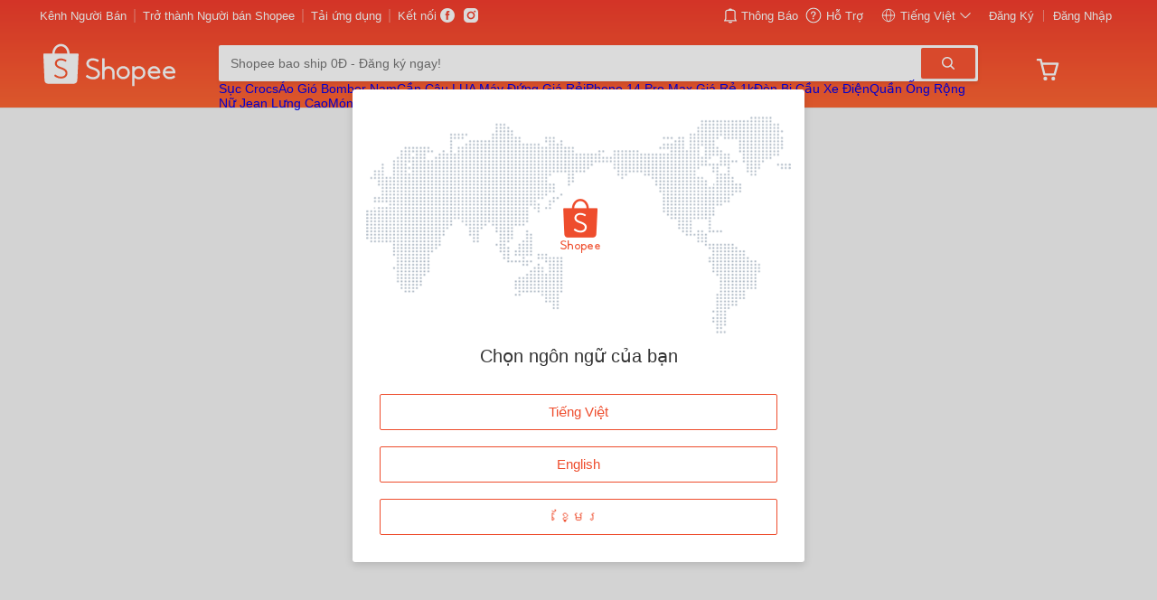

--- FILE ---
content_type: text/html; charset=utf-8
request_url: https://shopee.vn/product/135245272/2723397057?utm_source=an_17334150098&utm_medium=affiliates&utm_campaign=-&utm_content=----
body_size: 195386
content:
<!doctype html>
<html dir="ltr">
<head><script type="text/shopee-short-url-checked">1</script>
<meta charset="utf-8">
<meta name="viewport" content="width=1240,shrink-to-fit=no">
<link rel="preconnect" href="//down-vn.img.susercontent.com/">
<link rel="preconnect" href="//deo.shopeemobile.com/shopee/">
<meta name="shopee:git-sha" content="990c39fa4c70b546e883c851ef5a234427313fa7">
<meta name="shopee:version" content="sw-WEBFE-MKP-2026.01.23.v1-1-emergency">
<link rel="preload" href="https://deo.shopeemobile.com/shopee/shopee-pcmall-live-sg/assets/bundle.8d2938e07caf8fb9.2023.css" as="style" data-modern="true">
<link rel="preload" href="https://deo.shopeemobile.com/shopee/shopee-pcmall-live-sg/assets/webpack-runtime.3789817c61751263.2023.js" as="script" crossorigin="anonymous" data-modern="true">
<link rel="preload" href="https://deo.shopeemobile.com/shopee/shopee-pcmall-live-sg/assets/sfu-latest.fa1843e34acf77dd.2023.js" as="script" crossorigin="anonymous" data-modern="true">
<link rel="preload" href="https://deo.shopeemobile.com/shopee/shopee-pcmall-live-sg/assets/sfu-stable.03a392563e97fb0e.2023.js" as="script" crossorigin="anonymous" data-modern="true">
<link rel="preload" href="https://deo.shopeemobile.com/shopee/shopee-pcmall-live-sg/assets/entry-modules.1b8c7bf9263fd69d.2023.js" as="script" crossorigin="anonymous" data-modern="true">
<link rel="preload" href="https://deo.shopeemobile.com/shopee/shopee-pcmall-live-sg/assets/bundle.93d39c893e8fa1b1.2023.js" as="script" crossorigin="anonymous" data-modern="true">
<script>let browserYear=2017;navigator.userAgent.includes("Firefox")?Uint8Array.prototype.setFromBase64&&(browserYear=2023):Intl.DurationFormat&&(browserYear=2023),window.BROWSER_YEAR=browserYear</script>
<script data-webfe="config">
window.__APP_ID__ = 1;
      window.__LOCALE__ = 'VN';
      window.__ENV__ = 'live';
      window.__META_APP_DETAILS__ = {"apmsPromotionLiveKey":"a5d1f0ec50dfb01a8f66086733613696fe5dceeb8c440326ca3340240183c965","apmsPromotionNonLiveKey":"a4d4f25de385e05a506e0b6dd6facfc10c0961935d9e447a5d6737d0997b6b49","googleMapsApiKey_Live":"AIzaSyA1MgLuZuyqR_OGY3ob3M52N46TDBRI_9k","googleMapsApiKey_NonLive":"AIzaSyA1MgLuZuyqR_OGY3ob3M52N46TDBRI_9k","googleMapsBuyerApiKey_Live":"AIzaSyDgWFqI-lfuuUk8md8g8ZgCsvol72s5RuE","googleMapsBuyerApiKey_NonLive":"AIzaSyApXSJ2O8u6ni_MCl4TMhxFGhlVFFynXGI","googleMapsOrderOpsApiKey_Live":"AIzaSyDPHNQoGkV7vlj4wdfm_98yWvpK2m3uo9A","googleMapsOrderOpsApiKey_NonLive":"AIzaSyCqFdAv5RRYV9cZG1zEII8v3td4_hIU1-4"};
      window.__ASSETS__ = {"CHECKOUT_CONFIGS":{"live":{"display_fast_edt_opc_web":{"default":"hide_fast_edt","id|tw|th|vn|ph|my|sg":"display_fast_edt"},"display_pc_shipping_recommendation":{"default":false,"id|tw|th|vn|ph|my|sg":true},"invalid_address_softblock_popup_limit":{"default":{"cooldown_days":30,"popup_limit":5},"vn":{"cooldown_days":30,"popup_limit":3}},"opc_revamp_web":{"tw|th|vn|ph|sg|br|mx|co|cl|my|ar|kh|mm|la":{"mode":"revamp","revamp_newPaymentEntrance":true}},"scp_definition_phase_2_rw":{"default":"control","id|vn|ph|my|sg|br|th":"treatment"}}},"FESTIVAL_SKIN_V2":{"error":null,"error_messages":null,"error_msg":null,"data":null},"MART_CONFIG":{"shop":{"shopid":469064007,"username":"shopee_supermarket"},"header":{"bg_color":"#005dc7"}},"MMS_IMAGE_DOMAIN":{"VN":"down-vn.img.susercontent.com"},"PB_CONFIG":{"sap_percentage":100},"PLATFORM_STATIC_TOGGLE":{"Api_Fu_Hook":{"CMTCOL":100,"CMTMART":100,"CMTMICS":100,"DISCNTCOIN":100,"FlashSale":100,"IdentityRelationShip":100,"MPBuyerOrder":100,"MPI":100,"OPACRM":100,"PDP":100,"PromotionPS":100,"Rating":100,"Recommendation":100,"Search":100,"SeoRelatedlink":100,"Shop":100,"Traffic":100},"BRIDGE_V2":{"default":[{"p":0,"v":3},{"p":100,"v":5}]},"DYNAMIC_TRANSLATION":false,"EXPERIMENTS_PROXY":0,"FT_COMPRESS":100,"USE_LATEST_SFU":100},"SAP":[{"p":100,"v":"2.37.1700"},{"p":0,"v":"2.37.1696"}],"SECURITY_REFRESH_INTERVAL":{"#":"3 hours","interval":180},"SHOPEE_CCMS":{"appKey":"fn5BLgUv","appSecret":"489e2c39310ae7e2b3a7311a1d33929fcea7dda5"},"TRANSIFY_COLLECTION_MAPPING":{"en-live-4":1755192880,"vi-live-4":1755192880,"km-live-4":1755192880,"en-live-5":1755192880,"vi-live-5":1755192880,"km-live-5":1755831768,"en-live-6":1755192880,"vi-live-6":1755192880,"km-live-6":1755192880,"en-live-7":1761724593,"vi-live-7":1761724593,"km-live-7":1761724593,"en-live-12":1755192880,"vi-live-12":1755192880,"km-live-12":1755192880,"en-live-22":1755192883,"vi-live-22":1755192883,"km-live-22":1755192883,"en-live-23":1755192883,"vi-live-23":1755192883,"km-live-23":1755192883,"en-live-24":1755192883,"vi-live-24":1755192883,"km-live-24":1755192883,"en-live-25":1755192883,"vi-live-25":1755192883,"km-live-25":1755831768,"en-live-26":1755192883,"vi-live-26":1755192883,"km-live-26":1755831768,"en-live-34":1755192885,"vi-live-34":1755192885,"km-live-34":1755192885,"en-live-35":1768374179,"vi-live-35":1768374179,"km-live-35":1768374179,"en-live-36":1765878091,"vi-live-36":1765878091,"km-live-36":1765878091,"en-live-37":1759464656,"vi-live-37":1761200324,"km-live-37":1759464656,"en-live-38":1755192885,"vi-live-38":1755192885,"km-live-38":1755831768,"en-live-39":1755192888,"vi-live-39":1755192888,"km-live-39":1755831768,"en-live-41":1759308221,"vi-live-41":1759308221,"km-live-41":1759308221,"en-live-44":1755192888,"vi-live-44":1755192888,"km-live-44":1755831768,"en-live-45":1769140783,"vi-live-45":1769140783,"km-live-45":1769140783,"en-live-46":1755192888,"vi-live-46":1755192888,"km-live-46":1755831768,"en-live-52":1764229955,"vi-live-52":1765854057,"km-live-52":1764229955,"en-live-53":1757900973,"vi-live-53":1755192889,"km-live-53":1755831768,"en-live-54":1768906986,"vi-live-54":1768906986,"km-live-54":1768906986,"en-live-55":1761705866,"vi-live-55":1761705866,"km-live-55":1761705866,"en-live-57":1755192889,"vi-live-57":1755192889,"km-live-57":1755831768,"en-live-58":1761205843,"vi-live-58":1761205843,"km-live-58":1755485644,"en-live-59":1755192897,"vi-live-59":1755192897,"km-live-59":1755831768,"en-live-60":1755192897,"vi-live-60":1755192897,"km-live-60":1755192897,"en-live-61":1755192897,"vi-live-61":1755192897,"km-live-61":1755192897,"en-live-63":1755192897,"vi-live-63":1755192897,"km-live-63":1755192897,"en-live-64":1755192899,"vi-live-64":1755192899,"km-live-64":1755192899,"en-live-65":1755192899,"vi-live-65":1755192899,"km-live-65":1755192899,"en-live-70":1755192899,"vi-live-70":1755192899,"km-live-70":1757904325,"en-live-71":1767773524,"vi-live-71":1767773524,"km-live-71":1767773524,"en-live-74":1755192899,"vi-live-74":1755192899,"km-live-74":1755192899,"en-live-76":1764312881,"vi-live-76":1764660740,"km-live-76":1764660740,"en-live-84":1755192900,"vi-live-84":1755192900,"km-live-84":1755192900,"en-live-89":1755192900,"vi-live-89":1755192900,"km-live-89":1755192900,"en-live-94":1755192900,"vi-live-94":1760512107,"km-live-94":1755831768,"en-live-95":1755192900,"vi-live-95":1755192900,"km-live-95":1755192900,"en-live-96":1755192902,"vi-live-96":1755192902,"km-live-96":1755192902,"en-live-97":1755192902,"vi-live-97":1755192902,"km-live-97":1755192902,"en-live-99":1755192902,"vi-live-99":1755192902,"km-live-99":1755192902,"en-live-106":1768457531,"vi-live-106":1768457531,"km-live-106":1768457531,"en-live-110":1755192902,"vi-live-110":1755192902,"km-live-110":1755192902,"en-live-115":1755192903,"vi-live-115":1755192903,"km-live-115":1755192903,"en-live-119":1755192903,"vi-live-119":1755192903,"km-live-119":1755831768,"en-live-120":1755192903,"vi-live-120":1755192903,"km-live-120":1755831768,"en-live-121":1755192903,"vi-live-121":1755192903,"km-live-121":1755831768,"en-live-122":1755192903,"vi-live-122":1755192903,"km-live-122":1755192903,"en-live-124":1755192906,"vi-live-124":1755192906,"km-live-124":1755192906,"en-live-125":1755192906,"vi-live-125":1755192906,"km-live-125":1755192906,"en-live-127":1755192906,"vi-live-127":1755192906,"km-live-127":1755192906,"en-live-133":0,"vi-live-133":0,"km-live-133":0,"en-live-134":1759225570,"vi-live-134":1759195787,"km-live-134":1755485644,"en-live-135":1755192908,"vi-live-135":1755192908,"km-live-135":1755192908,"en-live-137":1755192909,"vi-live-137":1755192909,"km-live-137":1755192909,"en-live-139":1766139024,"vi-live-139":1766139024,"km-live-139":1766139024,"en-live-144":1755192908,"vi-live-144":1755192908,"km-live-144":1755192908,"en-live-146":1755192908,"vi-live-146":1755192908,"km-live-146":1755192908,"en-live-148":1755192910,"vi-live-148":1755192910,"km-live-148":1755485644,"en-live-149":1755192910,"vi-live-149":1755192910,"km-live-149":1755192910,"en-live-150":1766556199,"vi-live-150":1768897695,"km-live-150":1768897695,"en-live-153":1755192910,"vi-live-153":1755192910,"km-live-153":1755192910,"en-live-154":1755192910,"vi-live-154":1755192910,"km-live-154":1755192910,"en-live-156":1755192911,"vi-live-156":1755192911,"km-live-156":1755192911,"en-live-157":1755192911,"vi-live-157":1755192911,"km-live-157":1755192911,"en-live-159":1755192911,"vi-live-159":1755192911,"km-live-159":1755192911,"en-live-168":1755192911,"vi-live-168":1755192911,"km-live-168":1755192911,"en-live-175":1755192911,"vi-live-175":1755192911,"km-live-175":1755831768,"en-live-176":1767931576,"vi-live-176":1767931576,"km-live-176":1769400726,"en-live-177":1755192913,"vi-live-177":1755192913,"km-live-177":1755192913,"en-live-178":1766463604,"vi-live-178":1766463604,"km-live-178":1766463604,"en-live-179":1769160465,"vi-live-179":1769160465,"km-live-179":1769160465,"en-live-188":1755192913,"vi-live-188":1755192913,"km-live-188":1755192913,"en-live-205":1755192915,"vi-live-205":1755192915,"km-live-205":1755192915,"en-live-207":1755192915,"vi-live-207":1755192915,"km-live-207":1755192915,"en-live-208":1755192915,"vi-live-208":1755192915,"km-live-208":1755192915,"en-live-212":1761804470,"vi-live-212":1755192915,"km-live-212":1755192915,"en-live-213":1768990685,"vi-live-213":1768990685,"km-live-213":1768990685,"en-live-225":1768810843,"vi-live-225":1768810843,"km-live-225":1768810843,"en-live-226":1755192919,"vi-live-226":1755192919,"km-live-226":1755192919,"en-live-227":1755192919,"vi-live-227":1755192919,"km-live-227":1755192919,"en-live-232":1755192919,"vi-live-232":1755192919,"km-live-232":1755192919,"en-live-247":1755192919,"vi-live-247":1755192919,"km-live-247":1757907026,"en-live-251":1755192921,"vi-live-251":1755192921,"km-live-251":1755192921,"en-live-252":1755192921,"vi-live-252":1755192921,"km-live-252":1755192921,"en-live-262":1755192921,"vi-live-262":1755192921,"km-live-262":1755192921,"en-live-264":1755192921,"vi-live-264":1755192921,"km-live-264":1755192921,"en-live-266":1755192921,"vi-live-266":1755192921,"km-live-266":1755192921,"en-live-267":1755192923,"vi-live-267":1755192923,"km-live-267":1755192923,"en-live-274":1755192923,"vi-live-274":1755192923,"km-live-274":1755192923,"en-live-281":1755192923,"vi-live-281":1755192923,"km-live-281":1755192923,"en-live-284":1755192923,"vi-live-284":1755192923,"km-live-284":1755192923,"en-live-286":1755192923,"vi-live-286":1755192923,"km-live-286":1755485644,"en-live-288":1755192925,"vi-live-288":1755192925,"km-live-288":1755192925,"en-live-289":1755192924,"vi-live-289":1755192924,"km-live-289":1755192924,"en-live-293":1755192924,"vi-live-293":1755192924,"km-live-293":1755192924,"en-live-309":1755192925,"vi-live-309":1755192925,"km-live-309":1755192925,"en-live-313":1755192924,"vi-live-313":1755192924,"km-live-313":1755192924,"en-live-315":1755192925,"vi-live-315":1755192925,"km-live-315":1755192925,"en-live-327":1768472738,"vi-live-327":1768897651,"km-live-327":1768897651,"en-live-331":1755192926,"vi-live-331":1755192926,"km-live-331":1755192926,"en-live-347":1755192925,"vi-live-347":1755192925,"km-live-347":1755192925,"en-live-353":1755192925,"vi-live-353":1755192925,"km-live-353":1755192925,"en-live-356":1755192929,"vi-live-356":1755192929,"km-live-356":1755192929,"en-live-359":1755192929,"vi-live-359":1755192929,"km-live-359":1755192929,"en-live-371":0,"vi-live-371":0,"km-live-371":0,"en-live-372":0,"vi-live-372":0,"km-live-372":0,"en-live-381":1755192929,"vi-live-381":1755192929,"km-live-381":1755192929,"en-live-382":1755192930,"vi-live-382":1755192930,"km-live-382":1755485721,"en-live-390":1768817829,"vi-live-390":1768817829,"km-live-390":1768817829,"en-live-391":1755192930,"vi-live-391":1755192930,"km-live-391":1755192930,"en-live-410":1755192930,"vi-live-410":1755192930,"km-live-410":1755192930,"en-live-421":1767855770,"vi-live-421":1767855770,"km-live-421":1767855770,"en-live-435":1755192931,"vi-live-435":1755192931,"km-live-435":1755192931,"en-live-439":1755192931,"vi-live-439":1755192931,"km-live-439":1755192931,"en-live-444":1761896021,"vi-live-444":1761896021,"km-live-444":1761896021,"en-live-451":1755192931,"vi-live-451":1755192931,"km-live-451":1755192931,"en-live-454":1755192931,"vi-live-454":1755192931,"km-live-454":1755192931,"en-live-455":1755192933,"vi-live-455":1755192933,"km-live-455":1755192933,"en-live-456":1755192933,"vi-live-456":1755192933,"km-live-456":1755192933,"en-live-460":1755192933,"vi-live-460":1759743031,"km-live-460":1759743031,"en-live-465":1755192933,"vi-live-465":1755192933,"km-live-465":1755192933,"en-live-475":0,"vi-live-475":0,"km-live-475":0,"en-live-479":1758166005,"vi-live-479":1758608130,"km-live-479":1762834990,"en-live-485":1755192934,"vi-live-485":1755192934,"km-live-485":1755192934,"en-live-486":1767585668,"vi-live-486":1767585668,"km-live-486":1767585668,"en-live-492":1755192934,"vi-live-492":1755192934,"km-live-492":1755192934,"en-live-496":0,"vi-live-496":0,"km-live-496":0,"en-live-508":1755192936,"vi-live-508":1755192936,"km-live-508":1755192936,"en-live-510":1755192936,"vi-live-510":1755192936,"km-live-510":1755192936,"en-live-516":1755192936,"vi-live-516":1755192936,"km-live-516":1755192936,"en-live-529":1755192936,"vi-live-529":1755192936,"km-live-529":1755192936,"en-live-533":1755192935,"vi-live-533":1755192935,"km-live-533":1755192935,"en-live-537":0,"vi-live-537":0,"km-live-537":0,"en-live-539":1755192938,"vi-live-539":1755192938,"km-live-539":1755192938,"en-live-543":1755192938,"vi-live-543":1755192938,"km-live-543":1755192938,"en-live-544":1768442669,"vi-live-544":1768442669,"km-live-544":1768442669,"en-live-546":1755192938,"vi-live-546":1755192938,"km-live-546":1755192938,"en-live-548":0,"vi-live-548":0,"km-live-548":0,"en-live-572":1755192939,"vi-live-572":1755192939,"km-live-572":1755192939,"en-live-575":1755192939,"vi-live-575":1755192939,"km-live-575":1755192939,"en-live-576":1755192939,"vi-live-576":1755192939,"km-live-576":1755192939,"en-live-594":1757934187,"vi-live-594":1757934187,"km-live-594":1757934187,"en-live-600":1755192940,"vi-live-600":1755192940,"km-live-600":1755192940,"en-live-608":0,"vi-live-608":0,"km-live-608":0,"en-live-609":0,"vi-live-609":0,"km-live-609":0,"en-live-619":1755192940,"vi-live-619":1755192940,"km-live-619":1755192940,"en-live-627":0,"vi-live-627":0,"km-live-627":0,"en-live-629":1755192942,"vi-live-629":1755192942,"km-live-629":1755192942,"en-live-650":1755192942,"vi-live-650":1755192942,"km-live-650":1755192942,"en-live-651":0,"vi-live-651":0,"km-live-651":0,"en-live-664":1755192942,"vi-live-664":1755192942,"km-live-664":1755192942,"en-live-665":0,"vi-live-665":0,"km-live-665":0,"en-live-680":1755192943,"vi-live-680":1755192943,"km-live-680":1755192943,"en-live-689":1755192943,"vi-live-689":1755192943,"km-live-689":1755192943,"en-live-704":1765944086,"vi-live-704":1765944086,"km-live-704":1765944086,"en-live-706":0,"vi-live-706":0,"km-live-706":0,"en-live-714":0,"vi-live-714":0,"km-live-714":0,"en-live-719":1755192944,"vi-live-719":1755192944,"km-live-719":1755192944,"en-live-722":1768974366,"vi-live-722":1768974366,"km-live-722":1768974366,"en-live-723":1755192944,"vi-live-723":1755192944,"km-live-723":1755192944,"en-live-726":1755192944,"vi-live-726":1755192944,"km-live-726":1755192944,"en-live-728":0,"vi-live-728":0,"km-live-728":0,"en-live-731":1755192946,"vi-live-731":1755192946,"km-live-731":1755192946,"en-live-734":1755192946,"vi-live-734":1761122139,"km-live-734":1755192946,"en-live-735":1755192946,"vi-live-735":1755192946,"km-live-735":1755192946,"en-live-742":1755192946,"vi-live-742":1755192946,"km-live-742":1755192946,"en-live-750":1766038682,"vi-live-750":1766038682,"km-live-750":1766038682,"en-live-753":1755192948,"vi-live-753":1755192948,"km-live-753":1755485721,"en-live-1001":1755192948,"vi-live-1001":1768558147,"km-live-1001":1755831777,"en-live-1112":1766474154,"vi-live-1112":1766474154,"en-live-1946":0,"vi-live-1946":0,"en-live-1980":1769479602,"vi-live-1980":1769479602,"km-live-1980":1769479602},"USER_STATIC_TOGGLE":{"af_sap_sdk":true,"af_sap_legacy":false,"use_anti_crawler_api_protection_sdk":true,"context_action_account_v2":false,"standalone_security_sdk":true,"standalone_fetch_utils":true,"fetch_account_v2":false,"fetch_account_v4":true,"account_info_sync_fetch_server_pc":true,"account_info_sync_fetch_server_rw":true,"account_info_sync_fetch_server_lite":true,"account_info_sync_fetch_client_pc":true,"account_info_sync_fetch_client_rw":true,"account_info_sync_fetch_client_lite":true,"account_redux_invalid_server_state_report_pc":false,"account_redux_invalid_server_state_report_rw":false,"account_redux_invalid_server_state_report_lite":false,"signup_otp_zalo_web":true,"login_otp_zalo_web":true,"authentication_bind_otp_zalo_web":true,"otp_shared_service_otp_zalo_web":true,"phone_number_format_v2":true,"user_foreign_phone_number":{"default":{"default":{"default":true}}},"address_allow_th_landline_number":{"default":{"default":{"default":false,"rules":[{"type":1,"white_list_user_id":["1448992801","1402623670","720480409","484972924"],"value":true},{"type":2,"percentage":100,"start_time":1745823600,"value":true}]}}},"address_allow_la_landline_number":true,"collection_point_allow_foreign_and_th_landline_number":false,"identity_and_account_micro_app_pilot_test":false,"AccountCookieSettingsInNonGdpr":false},"VOUCHER_CARD_MANIFEST":null};
</script>
<script nomodule>location.replace("/unsupported.html")</script>
<script>!function(){var t=/^\/(?:supermarket|cart|checkout|search)(?:\/|$)/,e=document&&document.querySelector('script[type^="text/shopee-short-url-checked"]'),o=!(!e||"1"!==e.textContent),a=location&&location.origin||"";function n(){document&&document.body&&(document.body.style.visibility="visible")}var r="";function i(e){var o=function(t){var e=document.createElement("a");return e.href=t,{pathname:e.pathname,hash:e.hash,search:e.search,protocol:e.protocol}}(e),i=o.pathname,s=o.hash,c=i.replace(/\/+$/,"");if(r!==c&&(r=c,"/"!==i&&!function(e){return t.test(e)}(i)&&function(t){return 1===t.split("/").filter(Boolean).length}(i)&&i.length<256&&""===s&&0===i.lastIndexOf("/"))){document&&document.body&&(document.body.style.visibility="hidden"),setTimeout(n,5e3);var h=new XMLHttpRequest;h.open("GET",a+"/api/v4/pages/is_short_url/?path="+i.replace("/","")),h.setRequestHeader("Content-Type","application/json"),h.setRequestHeader("Accept","application/json"),h.onreadystatechange=function(){if(4===this.readyState)if(200===this.status){var t=JSON.parse(this.responseText);t&&t.data&&t.data.url?(console.log("Redirecting via short url to: res.data.url"),location.href=t.data.url):n()}else n()},h.send()}}var s=window.history.pushState;window.history.pushState=function(){var t=arguments[2];t&&i(t),s.apply(history,arguments)};var c=window.history.replaceState;window.history.replaceState=function(){var t=arguments[2];t&&i(t),c.apply(history,arguments)},o||i(location.href)}();</script>
<script>"loading"in HTMLImageElement.prototype?document.addEventListener("DOMContentLoaded",(()=>{document.querySelectorAll("img[loading].lazyload").forEach((e=>{e.dataset.src&&(e.src=e.dataset.src),e.dataset.srcset&&(e.srcset=e.dataset.srcset);var t,s,a=e.parentElement;if(a&&"PICTURE"===a.nodeName)for(t=a.getElementsByTagName("source"),s=0;s<t.length;s++)t[s].dataset.src&&(t[s].src=t[s].dataset.src),t[s].dataset.srcset&&(t[s].srcset=t[s].dataset.srcset)}))})):document.write('<script type="text/javascript" src="https://deo.shopeemobile.com/shopee/shopee-pcmall-live-sg/assets/polyfill.d86e5ceef3caefa1.js"><\/script>')</script><script>window.MutationObserver||document.write('<script type="text/javascript" src="https://deo.shopeemobile.com/shopee/shopee-pcmall-live-sg/assets/polyfill.6d66a9f4abfc0453.js"><\/script>')</script><script>"IntersectionObserver"in window&&"IntersectionObserverEntry"in window&&"intersectionRatio"in window.IntersectionObserverEntry.prototype&&"isIntersecting"in window.IntersectionObserverEntry.prototype||document.write('<script type="text/javascript" src="https://deo.shopeemobile.com/shopee/shopee-pcmall-live-sg/assets/polyfill.7b130ff53107c239.js"><\/script>')</script><script>(()=>{var e=document.createElement("div").style;e.setProperty&&e.setProperty("--x","x"),e.getPropertyValue&&"x"===e.getPropertyValue("--x")||(document.write('<script type="text/javascript" src="https://deo.shopeemobile.com/shopee/shopee-pcmall-live-sg/assets/polyfill.e91a033830f038f9.js"><\/script>'),document.write("<script>window.cssVars({preserveVars:!0,watch:!0});<\/script>"))})()</script>
<link type="application/opensearchdescription+xml" rel="search" href="https://deo.shopeemobile.com/shopee/shopee-pcmall-live-sg/assets/383186926881abb5.xml">
<script>!function(){var e,t,n="shopee:",r=n+"softNavigate",i=performance,a="PerformanceElementTiming"in window,o=function(e){try{var t=i.measure(e,{start:i.now(),detail:42});if(i.clearMeasures(e),t&&42===t.detail)return!0}catch(t){}return!1}("__test"),s=window,u=document,f=PerformanceObserver,c=addEventListener,m=removeEventListener,v="element",l="measure",d="mark",p="load",g="hidden",h="prerendering",w="visibilitychange",y="prerenderingchange",E="visibilityState",b="getEntriesByType",T=function(){},M=new Map,S=0,_=-1,A=function(a,s,u){if(a.startsWith(n)&&!M.has(a)){M.set(a,S);var f=0===S,c=e?Object.assign({},e,u):u,m=r,v=s;if(f){if(v||(v=i.now()),v>=_)return;m=0,v=Math.max(v-(t||0),0)}o?i.measure(a,{detail:c,start:m,end:v}):(i.mark(a),i.measure(a,0===m?void 0:m,a))}},L=new f((function(t){t.getEntries().forEach((function(t){var i=t.entryType,a=t.name,o=t.startTime,s=t.detail;if(i===d&&a===r&&o>S&&(S=o,e=s,Array.from(M.entries()).forEach((function(e){var t=e[0];e[1]>S||M.delete(t)}))),i===l&&a.startsWith(n)){var u=M.get(a);(!u||o>u)&&M.set(a,o)}}))}));if(L.observe({entryTypes:[d,l]}),a)new f((function(e){return e[b](v).forEach((function(e){var t=e.identifier,n=e.startTime,r=e.element;return A(t,n,null==r?void 0:r.__perfData)}))})).observe({type:v,buffered:!0});else{var W=new WeakSet,k=[],N=new MutationObserver((function(){u.querySelectorAll("[elementtiming]").forEach((function(e){if(!W.has(e)){W.add(e);var t=e.getAttribute("elementtiming");if(t&&t.startsWith(n)){var r=function(){return A(t)};if("IMG"!==e.tagName)r();else{var i=function(){return function(e){var t,n=requestAnimationFrame((function(){(t=new MessageChannel).port1.onmessage=e,t.port2.postMessage(0)}));return function(){t&&(t.port1.onmessage=null),cancelAnimationFrame(n)}}(r)};e.addEventListener(p,i),k.push((function(){return e.removeEventListener(p,i)}))}}}}))}));N.observe(u.documentElement,{childList:!0,subtree:!0}),T=function(){N.disconnect(),k.forEach((function(e){return e()}))}}var O=i[b]("navigation")[0];if(O){var q=O,D=q.responseStart;D>0&&D<i.now()&&(t=q.activationStart)}t||(t=0);var F=function(){return u[E]!==g||u[h]?1/0:0},P=function(e){u[E]===g&&_>-1&&(_=e.type===w?e.timeStamp:0,x())},j=function(){c(w,P,!0),c(y,P,!0)},x=function(){m(w,P,!0),m(y,P,!0)};if(_<0){if(!u[h]){var B=i[b]("visibility-state").filter((function(e){return e.name===g&&e.startTime>t}))[0];B&&(_=B.startTime)}_<0&&(_=F()),j(),c("pageshow",(function(e){e.persisted&&setTimeout((function(){_=F(),j()}))}))}s.__spt={cleanUp:T,report:A,reportedMap:M,get lastSoftNavigate(){return S},get lastDetail(){return e}}}();</script>
<script id="tracking-sdk-script">!function(){"use strict";function e(e,n,o){if(o||2===arguments.length)for(var i,r=0,t=n.length;r<t;r++)!i&&r in n||(i||(i=Array.prototype.slice.call(n,0,r)),i[r]=n[r]);return e.concat(i||Array.prototype.slice.call(n))}var n="1.1.0",o={initialized:!1},i={version:n,store:{},load:function(n){Array.isArray(n)&&(i.dep=e(e([],i.dep||[],!0),n,!0),n.forEach((function(e){var n;null===(n=i.__generateModule)||void 0===n||n.call(i,"string"==typeof e?e:e[0])})))},init:function(r,t,a){if(void 0===a&&(a=n),o.initialized)console.warn("trackingSDK is already initialized.");else{o.initialized=!0,i.param=t;var c,l,s=Array.isArray(r)?r:Object.keys(r);i.dep=e(e([],s,!0),i.dep||[],!0),i.version=a,s.forEach((function(e){var n;null===(n=i.__generateModule)||void 0===n||n.call(i,e)})),c="@shopee/tracking-loader@".concat(i.version,".min.js"),(l=document.createElement("script")).async=!0,l.src="".concat("https://deo.shopeemobile.com/shopee/shopee-trackingsdk-live-sg","/").concat(c),document.body.appendChild(l)}},__generateModule:function(e){i.store=i.store||{},i.store[e]=i.store[e]||[],i[e]=function(){for(var n,o=[],r=0;r<arguments.length;r++)o[r]=arguments[r];null===(n=i.store)||void 0===n||n[e].push(o)}}};self.window.trackingSDK?console.error("trackingSDK should be a singleton."):self.window.trackingSDK=i}();</script>
<script id="gtm-script" data-locale="vn" data-gtm-id="GTM-WJZQSJF">!function(t,e,n,a){function r(t){return!t||"boolean"==typeof t}function o(t,e){for(var n=e.length,a=0;a<n;a++){var r=t[e[a]];if(void 0!==r)return r}}var i=function(){try{var e=t.__ASSETS__.USER_STATIC_TOGGLE.AccountCookieSettingsInNonGdpr;if(r(e))return e||!1;var n=o(e,[__ENV__,"default_env","default"]);return r(n)?n||!1:!!o(n,[__LOCALE__,"default_locale","default"])}catch(t){}return!1}();t[a]=[];var c=["BR"].indexOf(__LOCALE__)>=0,d=c?"denied":"granted";!function(){dataLayer.push(arguments)}("consent","default",{consent_analytical:d,consent_functional:d,consent_advertising:d,consent_thirdparty_google:d,consent_thirdparty_tiktok:d});var u=document.currentScript||document.getElementById("gtm-script");if(u){var _=u.getAttribute("data-locale"),s=u.getAttribute("data-gtm-id"),l=u.getAttribute("data-delay-load"),g="",f=0;l&&(g="delay",f=5e3),t[a]=t[a]||[];var m=Date.now(),v={"gtm.start":m,event:"gtm.js",country:_};g&&(v.userGroup=g),t[a].push(v);var p=!1,y=function(){p||(p=!0,delete t.__shopeeLoadGTM,f=Math.max(0,Math.min(f,f-(Date.now()-m))),setTimeout((function(){var t=e.getElementsByTagName(n)[0],a=e.createElement(n);a.async=!0,a.src="https://www.googletagmanager.com/gtm.js?id="+s,t.parentNode.insertBefore(a,t)}),f))};t.__shopeeLoadGTM=y,c||(i?setTimeout(y,1e4):y())}}(window,document,"script","dataLayer");</script>
<script>"use strict";!function(){var e=Object.defineProperty,r={};!function(r,t){for(var n in t)e(r,n,{get:t[n],enumerable:!0})}(r,{observe:function(){return v},unobserve:function(){return C}});var t=!!(typeof window<"u"&&window.document&&window.document.createElement);function n(e,r){return void 0===r&&(r=0),e+"_"+r.toString()}var a,i="0px 0px "+(t&&self&&self.innerWidth<=640?80:300)+"px 0px",o=n(i,0);function l(e){var r,t=null==(r=self.__INTERSECTION_OBSERVER)?void 0:r.CALLBACK_MULTIMAP.get(e);return function(e){e.forEach((function(e){var r=e.target;if(t&&t.has(r)){var n=t.get(r)||{},a=n.enterViewCallback,i=n.leaveViewCallback,o=n.intersectionChangeCallback;e.isIntersecting?a&&a(e):i&&i(e),o&&o(e)}}))}}function s(e,r){if(!self.__INTERSECTION_OBSERVER)return{observer:void 0,callbackMap:void 0};var t=null!=e?e:i,o=null!=r?r:0,s=n(t,o),E=s?self.__INTERSECTION_OBSERVER.OBSERVER_MAP.get(s):a;return E||(self.__INTERSECTION_OBSERVER.CALLBACK_MULTIMAP.set(s,new WeakMap),E=new self.IntersectionObserver(l(s),{rootMargin:t,threshold:o}),self.__INTERSECTION_OBSERVER.OBSERVER_MAP.set(s,E)),{observer:E,callbackMap:self.__INTERSECTION_OBSERVER.CALLBACK_MULTIMAP.get(s)}}function E(e,r){if(t&&self.__INTERSECTION_OBSERVER){var n=r||{},a=s(n.rootMargin,n.threshold),i=a.observer,o=a.callbackMap;e&&i&&o&&o.has(e)&&(o.delete(e),i.unobserve(e))}}typeof window<"u"&&!a&&t&&(self.__INTERSECTION_OBSERVER||(self.__INTERSECTION_OBSERVER={OBSERVER_MAP:new Map,CALLBACK_MULTIMAP:new Map}),self.__INTERSECTION_OBSERVER.CALLBACK_MULTIMAP.set(o,new WeakMap),a=new self.IntersectionObserver(l(o),{rootMargin:i,threshold:0}),self.__INTERSECTION_OBSERVER.OBSERVER_MAP.set(o,a));var c=.5,f=new WeakMap,_=new WeakMap,u="0px 0px 0px 0px";function R(e){var r=e.target;if(e.intersectionRatio<c){if(_.has(r)){var t=_.get(r);t&&clearTimeout(t),_.delete(r)}}else if(f.has(r)){_.set(r,setTimeout((function(){_.delete(r);var e=f.get(r);"function"==typeof e&&(E(r,{threshold:c,rootMargin:u}),e())}),1e3))}}var v=function(e,r,n){!e||(null==n?void 0:n.override)&&f.has(e)||(f.set(e,r),function(e,r){if(t&&self.__INTERSECTION_OBSERVER){var n=r||{},a=n.rootMargin,i=n.threshold,o=n.enterViewCallback,l=n.leaveViewCallback,E=n.intersectionChangeCallback,c=s(a,i),f=c.observer,_=c.callbackMap;f&&e&&_&&(_.set(e,{enterViewCallback:o,leaveViewCallback:l,intersectionChangeCallback:E}),f.observe(e))}}(e,{threshold:c,rootMargin:u,intersectionChangeCallback:R}))},C=function(e){if(e){E(e,{threshold:c,rootMargin:u}),f.delete(e);var r=_.get(e);r&&clearTimeout(r)}};var I={push:function(e){if(Array.isArray(e)){var t=e[0],n=e.slice(1);if("cleanup"!==t){var a=r[t];a&&a.apply(void 0,n)}else document.querySelectorAll("[data-sbi]").forEach((function(e){return e.removeAttribute("data-sbi")}))}}},T=window.__sbi;window.__sbi=I,Array.isArray(T)&&T.forEach((function(e){return I.push(e)}))}();</script>
<script>!function(t,e){try{var r=localStorage,a=(location.search.match(/(?:\?|&)__react=(18|19)(?:&|$)/)||[])[1];a&&r.setItem(t,a);var _=r.getItem(t);if("18"===_)return;var c=__ASSETS__.PLATFORM_STATIC_TOGGLE.R19;if("19"!==_&&100!==c){if(!c)return;for(var o=(self.__r19=self.__r19||document.cookie||" ").split("SPC_F=")[1].split(";")[0].slice(-2),i=0,l=0;l<o.length;l+=1)i=Math.imul(31,i)+o.charCodeAt(l)|0;if((i=Math.abs(i)%100)>=c)return}var n=window,s=n[e]=n[e]||{};s.react=s["react-dom"]="19.2.1",s["react-helmet-async"]="1.0.10--shopee.6",s["tanstack__react-query"]="4.42.0"}catch(t){}}("__RV","__MF_OVERRIDE__");</script>
<link rel="stylesheet" data-modern="true" href="https://deo.shopeemobile.com/shopee/shopee-pcmall-live-sg/assets/bundle.8d2938e07caf8fb9.2023.css">
<script type="text/shopee-page-manifest">{"pcmall-addondeal-aod":"https://deo.shopeemobile.com/shopee/stm-sg-live/13675/asset-VN-live.206d5478b28eff9780e548907605e334.json","pcmall-addondeal-pwg":"https://deo.shopeemobile.com/shopee/stm-sg-live/16833/asset-VN-live.87a91d85ad726354eb421f5c09046ad5.json","pcmall-addondeal-pwp":"https://deo.shopeemobile.com/shopee/stm-sg-live/16701/asset-VN-live.96d253cfe58d9ed375bd1f2aab6aeb14.json","pcmall-anticrawler":"https://deo.shopeemobile.com/shopee/stm-sg-live/50815/asset-VN-live.a3a8ed0b0ecdde2772137cc2f037e5e8.json","pcmall-antifrauderror":"https://deo.shopeemobile.com/shopee/stm-sg-live/47234/asset-VN-live.2e7b01f75496ff114cfa725ee3d659d5.json","pcmall-antifraudivs":"https://deo.shopeemobile.com/shopee/stm-sg-live/55221/asset-VN-live.683a5e4e4b104e6e341db4ce0adda8b8.json","pcmall-antifraudsetupsecurityemail":"https://deo.shopeemobile.com/shopee/stm-sg-live/78733/asset-VN-live.c1ee0c80d910d18f6a23f5cb957e7d92.json","pcmall-antifraudtrusteddevicetoken":{"version":1,"assets":{},"metaAppDetails":{},"legacy":{"js":["https://deo.shopeemobile.com/shopee/shopee-pcmall-live-sg/antifraudivs/runtime.d5064a625dd416f14b92.legacy.js","https://deo.shopeemobile.com/shopee/shopee-pcmall-live-sg/antifraudivs/912.ebca04fe232ed54a0541.legacy.js","https://deo.shopeemobile.com/shopee/shopee-pcmall-live-sg/antifraudivs/945.e28f0ab2524d6bc406fb.legacy.js","https://deo.shopeemobile.com/shopee/shopee-pcmall-live-sg/antifraudivs/231.fd9b08c8ecf42836b211.legacy.js","https://deo.shopeemobile.com/shopee/shopee-pcmall-live-sg/antifraudivs/793.16efbe0f8012746e535f.legacy.js","https://deo.shopeemobile.com/shopee/shopee-pcmall-live-sg/antifraudivs/501.b082864ad4513ac5035b.legacy.js","https://deo.shopeemobile.com/shopee/shopee-pcmall-live-sg/antifraudivs/427.8a2f9b439b4956450440.legacy.js","https://deo.shopeemobile.com/shopee/shopee-pcmall-live-sg/antifraudivs/211.b7659a400c93cc86c07d.legacy.js","https://deo.shopeemobile.com/shopee/shopee-pcmall-live-sg/antifraudivs/981.80cd6b39be9a57cc1683.legacy.js","https://deo.shopeemobile.com/shopee/shopee-pcmall-live-sg/antifraudivs/pcmall-antifraudtrusteddevicetoken.65e0ccd5c1da7da19d09.legacy.js"],"css":["https://deo.shopeemobile.com/shopee/shopee-pcmall-live-sg/antifraudivs/pcmall-antifraudtrusteddevicetoken.1821d9ecf4c74372d5fb.legacy.css"]},"modern":{"js":["https://deo.shopeemobile.com/shopee/shopee-pcmall-live-sg/antifraudivs/runtime.03372457f9ad12a22f9d.js","https://deo.shopeemobile.com/shopee/shopee-pcmall-live-sg/antifraudivs/652.952146f74fc814214bb5.js","https://deo.shopeemobile.com/shopee/shopee-pcmall-live-sg/antifraudivs/945.de87bc08c03d3ec58e77.js","https://deo.shopeemobile.com/shopee/shopee-pcmall-live-sg/antifraudivs/231.aafe0a10aaf966c8a5bb.js","https://deo.shopeemobile.com/shopee/shopee-pcmall-live-sg/antifraudivs/793.d0b68d3ba24b7cf72922.js","https://deo.shopeemobile.com/shopee/shopee-pcmall-live-sg/antifraudivs/501.1665be7d9b74b4686662.js","https://deo.shopeemobile.com/shopee/shopee-pcmall-live-sg/antifraudivs/427.8ffeaab26f43390458aa.js","https://deo.shopeemobile.com/shopee/shopee-pcmall-live-sg/antifraudivs/211.91535b278c1df765d04b.js","https://deo.shopeemobile.com/shopee/shopee-pcmall-live-sg/antifraudivs/981.e594b658b4bc8f657ddf.js","https://deo.shopeemobile.com/shopee/shopee-pcmall-live-sg/antifraudivs/pcmall-antifraudtrusteddevicetoken.35213c62e28e4ee9a2aa.js"],"css":["https://deo.shopeemobile.com/shopee/shopee-pcmall-live-sg/antifraudivs/pcmall-antifraudtrusteddevicetoken.a8a337862d8c13964fc8.css"]}},"pcmall-antifraudtrusteddevicetokensetup":{"version":1,"assets":{},"metaAppDetails":{},"legacy":{"js":["https://deo.shopeemobile.com/shopee/shopee-pcmall-live-sg/antifraudivs/runtime.d5064a625dd416f14b92.legacy.js","https://deo.shopeemobile.com/shopee/shopee-pcmall-live-sg/antifraudivs/912.ebca04fe232ed54a0541.legacy.js","https://deo.shopeemobile.com/shopee/shopee-pcmall-live-sg/antifraudivs/945.e28f0ab2524d6bc406fb.legacy.js","https://deo.shopeemobile.com/shopee/shopee-pcmall-live-sg/antifraudivs/916.f26ac843b1efb9d5a35b.legacy.js","https://deo.shopeemobile.com/shopee/shopee-pcmall-live-sg/antifraudivs/231.fd9b08c8ecf42836b211.legacy.js","https://deo.shopeemobile.com/shopee/shopee-pcmall-live-sg/antifraudivs/501.b082864ad4513ac5035b.legacy.js","https://deo.shopeemobile.com/shopee/shopee-pcmall-live-sg/antifraudivs/427.8a2f9b439b4956450440.legacy.js","https://deo.shopeemobile.com/shopee/shopee-pcmall-live-sg/antifraudivs/211.b7659a400c93cc86c07d.legacy.js","https://deo.shopeemobile.com/shopee/shopee-pcmall-live-sg/antifraudivs/981.80cd6b39be9a57cc1683.legacy.js","https://deo.shopeemobile.com/shopee/shopee-pcmall-live-sg/antifraudivs/pcmall-antifraudtrusteddevicetokensetup.8cac498b1a4f84dfc983.legacy.js"],"css":["https://deo.shopeemobile.com/shopee/shopee-pcmall-live-sg/antifraudivs/pcmall-antifraudtrusteddevicetokensetup.c50545a9d5229a93f785.legacy.css"]},"modern":{"js":["https://deo.shopeemobile.com/shopee/shopee-pcmall-live-sg/antifraudivs/runtime.03372457f9ad12a22f9d.js","https://deo.shopeemobile.com/shopee/shopee-pcmall-live-sg/antifraudivs/652.952146f74fc814214bb5.js","https://deo.shopeemobile.com/shopee/shopee-pcmall-live-sg/antifraudivs/945.de87bc08c03d3ec58e77.js","https://deo.shopeemobile.com/shopee/shopee-pcmall-live-sg/antifraudivs/916.39ab1833408b5371d558.js","https://deo.shopeemobile.com/shopee/shopee-pcmall-live-sg/antifraudivs/231.aafe0a10aaf966c8a5bb.js","https://deo.shopeemobile.com/shopee/shopee-pcmall-live-sg/antifraudivs/501.1665be7d9b74b4686662.js","https://deo.shopeemobile.com/shopee/shopee-pcmall-live-sg/antifraudivs/427.8ffeaab26f43390458aa.js","https://deo.shopeemobile.com/shopee/shopee-pcmall-live-sg/antifraudivs/211.91535b278c1df765d04b.js","https://deo.shopeemobile.com/shopee/shopee-pcmall-live-sg/antifraudivs/981.e594b658b4bc8f657ddf.js","https://deo.shopeemobile.com/shopee/shopee-pcmall-live-sg/antifraudivs/pcmall-antifraudtrusteddevicetokensetup.90121b625cc6e04635c2.js"],"css":["https://deo.shopeemobile.com/shopee/shopee-pcmall-live-sg/antifraudivs/pcmall-antifraudtrusteddevicetokensetup.57c6f3af5441ab7fdeb4.css"]}},"pcmall-antifraudverifyemaillink":"https://deo.shopeemobile.com/shopee/stm-sg-live/55079/asset-VN-live.3da0423d66832708ce7acad4d6eb622b.json","pcmall-antifraudverifyemaillinkreceiver":"https://deo.shopeemobile.com/shopee/stm-sg-live/55999/asset-VN-live.f96e42d53afb3f87a9fbd71a26767e24.json","pcmall-antifraudverifylink":"https://deo.shopeemobile.com/shopee/stm-sg-live/54841/asset-VN-live.c3fdd2f74d687f6ce9d94d736fe4899e.json","pcmall-antifraudverifylinkreceiver":"https://deo.shopeemobile.com/shopee/stm-sg-live/55419/asset-VN-live.d765b504deac6e7a51b9bd0aa60a5ee3.json","pcmall-antifraudverifyqr":"https://deo.shopeemobile.com/shopee/stm-sg-live/54929/asset-VN-live.eba7dfda032d13496eb8b2cf1a967aa0.json","pcmall-antifraudverifyquestion":"https://deo.shopeemobile.com/shopee/stm-sg-live/77554/asset-VN-live.97202063b2e12b73ed3e0d1122dcf53f.json","pcmall-autoparts":"https://deo.shopeemobile.com/shopee/stm-sg-live/62930/asset-VN-live.e8fdbf45cbf5ef8f80d4cad2e2687d6e.json","pcmall-autoparts-demo-page":"https://deo.shopeemobile.com/shopee/stm-sg-live/63028/asset-VN-live.b9008926927f6b4da8140fe9217b0c64.json","pcmall-bundledeal":"https://deo.shopeemobile.com/shopee/stm-sg-live/6950/asset-VN-live.85f90ef8970f28e68987f45afbfd0ab4.json","pcmall-buyernotidesktopdefault":"https://deo.shopeemobile.com/shopee/stm-sg-live/79491/asset-VN-live.62ca37eac95a82f7e9d87cdefe021fd7.json","pcmall-buyernotidesktopdefault-emailsubscription":{"version":1,"assets":{},"metaAppDetails":{},"legacy":{"js":["https://deo.shopeemobile.com/shopee/shopee-pcmall-live-sg/buyernotidesktopdefault/runtime.f7e44c0acd7f4c69c3cf.2017.js","https://deo.shopeemobile.com/shopee/shopee-pcmall-live-sg/buyernotidesktopdefault/48.ded3a1fe598c87dbb36e.2017.js","https://deo.shopeemobile.com/shopee/shopee-pcmall-live-sg/buyernotidesktopdefault/992.1fad546938e8b393bb0d.2017.js","https://deo.shopeemobile.com/shopee/shopee-pcmall-live-sg/buyernotidesktopdefault/677.f156be22e46245f1ad09.2017.js","https://deo.shopeemobile.com/shopee/shopee-pcmall-live-sg/buyernotidesktopdefault/pcmall-buyernotidesktopdefault-emailsubscription.972bfd21af0bb7147cd4.2017.js"],"css":["https://deo.shopeemobile.com/shopee/shopee-pcmall-live-sg/buyernotidesktopdefault/pcmall-buyernotidesktopdefault-emailsubscription.97dea7a09458d112883c.2017.css"]},"browserYears":{"2017":{"js":["https://deo.shopeemobile.com/shopee/shopee-pcmall-live-sg/buyernotidesktopdefault/runtime.f7e44c0acd7f4c69c3cf.2017.js","https://deo.shopeemobile.com/shopee/shopee-pcmall-live-sg/buyernotidesktopdefault/48.ded3a1fe598c87dbb36e.2017.js","https://deo.shopeemobile.com/shopee/shopee-pcmall-live-sg/buyernotidesktopdefault/992.1fad546938e8b393bb0d.2017.js","https://deo.shopeemobile.com/shopee/shopee-pcmall-live-sg/buyernotidesktopdefault/677.f156be22e46245f1ad09.2017.js","https://deo.shopeemobile.com/shopee/shopee-pcmall-live-sg/buyernotidesktopdefault/pcmall-buyernotidesktopdefault-emailsubscription.972bfd21af0bb7147cd4.2017.js"],"css":["https://deo.shopeemobile.com/shopee/shopee-pcmall-live-sg/buyernotidesktopdefault/pcmall-buyernotidesktopdefault-emailsubscription.97dea7a09458d112883c.2017.css"]},"2023":{"js":["https://deo.shopeemobile.com/shopee/shopee-pcmall-live-sg/buyernotidesktopdefault/runtime.b6c631b81aac7dc577cc.2023.js","https://deo.shopeemobile.com/shopee/shopee-pcmall-live-sg/buyernotidesktopdefault/131.e55a42fd740165fc9dad.2023.js","https://deo.shopeemobile.com/shopee/shopee-pcmall-live-sg/buyernotidesktopdefault/677.eebe163fa3651caedc86.2023.js","https://deo.shopeemobile.com/shopee/shopee-pcmall-live-sg/buyernotidesktopdefault/pcmall-buyernotidesktopdefault-emailsubscription.e1ac96c4ae358d772bd8.2023.js"],"css":["https://deo.shopeemobile.com/shopee/shopee-pcmall-live-sg/buyernotidesktopdefault/pcmall-buyernotidesktopdefault-emailsubscription.85b7946708c65f4de2b5.2023.css"]}},"federatedModules":[{"name":"shopee__domain","options":{"type":"module","requester":"pcmall-buyernotidesktopdefault","version":"3.4.0","bundler":"webpack"}},{"name":"shopee__settings","options":{"type":"module","requester":"pcmall-buyernotidesktopdefault","version":"3.5.0","bundler":"webpack"}},{"name":"shopee__language","options":{"type":"module","requester":"pcmall-buyernotidesktopdefault","version":"3.6.0","bundler":"webpack"}}],"modern":{"js":["https://deo.shopeemobile.com/shopee/shopee-pcmall-live-sg/buyernotidesktopdefault/runtime.b6c631b81aac7dc577cc.2023.js","https://deo.shopeemobile.com/shopee/shopee-pcmall-live-sg/buyernotidesktopdefault/131.e55a42fd740165fc9dad.2023.js","https://deo.shopeemobile.com/shopee/shopee-pcmall-live-sg/buyernotidesktopdefault/677.eebe163fa3651caedc86.2023.js","https://deo.shopeemobile.com/shopee/shopee-pcmall-live-sg/buyernotidesktopdefault/pcmall-buyernotidesktopdefault-emailsubscription.e1ac96c4ae358d772bd8.2023.js"],"css":["https://deo.shopeemobile.com/shopee/shopee-pcmall-live-sg/buyernotidesktopdefault/pcmall-buyernotidesktopdefault-emailsubscription.85b7946708c65f4de2b5.2023.css"]}},"pcmall-buyernotidesktopdefault-notificationsetting":{"version":1,"assets":{},"metaAppDetails":{},"legacy":{"js":["https://deo.shopeemobile.com/shopee/shopee-pcmall-live-sg/buyernotidesktopdefault/runtime.f7e44c0acd7f4c69c3cf.2017.js","https://deo.shopeemobile.com/shopee/shopee-pcmall-live-sg/buyernotidesktopdefault/48.ded3a1fe598c87dbb36e.2017.js","https://deo.shopeemobile.com/shopee/shopee-pcmall-live-sg/buyernotidesktopdefault/677.f156be22e46245f1ad09.2017.js","https://deo.shopeemobile.com/shopee/shopee-pcmall-live-sg/buyernotidesktopdefault/pcmall-buyernotidesktopdefault-notificationsetting.b416326e624fe4b3d415.2017.js"],"css":["https://deo.shopeemobile.com/shopee/shopee-pcmall-live-sg/buyernotidesktopdefault/pcmall-buyernotidesktopdefault-notificationsetting.4063d4681d4f586efdf6.2017.css"]},"browserYears":{"2017":{"js":["https://deo.shopeemobile.com/shopee/shopee-pcmall-live-sg/buyernotidesktopdefault/runtime.f7e44c0acd7f4c69c3cf.2017.js","https://deo.shopeemobile.com/shopee/shopee-pcmall-live-sg/buyernotidesktopdefault/48.ded3a1fe598c87dbb36e.2017.js","https://deo.shopeemobile.com/shopee/shopee-pcmall-live-sg/buyernotidesktopdefault/677.f156be22e46245f1ad09.2017.js","https://deo.shopeemobile.com/shopee/shopee-pcmall-live-sg/buyernotidesktopdefault/pcmall-buyernotidesktopdefault-notificationsetting.b416326e624fe4b3d415.2017.js"],"css":["https://deo.shopeemobile.com/shopee/shopee-pcmall-live-sg/buyernotidesktopdefault/pcmall-buyernotidesktopdefault-notificationsetting.4063d4681d4f586efdf6.2017.css"]},"2023":{"js":["https://deo.shopeemobile.com/shopee/shopee-pcmall-live-sg/buyernotidesktopdefault/runtime.b6c631b81aac7dc577cc.2023.js","https://deo.shopeemobile.com/shopee/shopee-pcmall-live-sg/buyernotidesktopdefault/677.eebe163fa3651caedc86.2023.js","https://deo.shopeemobile.com/shopee/shopee-pcmall-live-sg/buyernotidesktopdefault/pcmall-buyernotidesktopdefault-notificationsetting.224118374019cb5a3ea8.2023.js"],"css":["https://deo.shopeemobile.com/shopee/shopee-pcmall-live-sg/buyernotidesktopdefault/pcmall-buyernotidesktopdefault-notificationsetting.37de13e6e6ebe55ffd96.2023.css"]}},"federatedModules":[{"name":"shopee__domain","options":{"type":"module","requester":"pcmall-buyernotidesktopdefault","version":"3.4.0","bundler":"webpack"}},{"name":"shopee__settings","options":{"type":"module","requester":"pcmall-buyernotidesktopdefault","version":"3.5.0","bundler":"webpack"}},{"name":"shopee__language","options":{"type":"module","requester":"pcmall-buyernotidesktopdefault","version":"3.6.0","bundler":"webpack"}},{"name":"shopee__ccms-react","options":{"type":"module","requester":"pcmall-buyernotidesktopdefault","version":"0.2.3","bundler":"webpack"}}],"modern":{"js":["https://deo.shopeemobile.com/shopee/shopee-pcmall-live-sg/buyernotidesktopdefault/runtime.b6c631b81aac7dc577cc.2023.js","https://deo.shopeemobile.com/shopee/shopee-pcmall-live-sg/buyernotidesktopdefault/677.eebe163fa3651caedc86.2023.js","https://deo.shopeemobile.com/shopee/shopee-pcmall-live-sg/buyernotidesktopdefault/pcmall-buyernotidesktopdefault-notificationsetting.224118374019cb5a3ea8.2023.js"],"css":["https://deo.shopeemobile.com/shopee/shopee-pcmall-live-sg/buyernotidesktopdefault/pcmall-buyernotidesktopdefault-notificationsetting.37de13e6e6ebe55ffd96.2023.css"]}},"pcmall-buyerrating":"https://deo.shopeemobile.com/shopee/stm-sg-live/51391/asset-VN-live.611f3b0dded20b3e5d00589f41c84314.json","pcmall-buyeruserdesktopdefault":"https://deo.shopeemobile.com/shopee/stm-sg-live/79229/asset-VN-live.cb4a2ca9a3b4e051db1c76b3dbd1fc44.json","pcmall-buyeruserdesktopdefault-accountdeletion":{"version":1,"assets":{},"metaAppDetails":{},"legacy":{"js":["https://deo.shopeemobile.com/shopee/shopee-pcmall-live-sg/buyeruserdesktopdefault/runtime.1eb40d971b052549357e.2017.js","https://deo.shopeemobile.com/shopee/shopee-pcmall-live-sg/buyeruserdesktopdefault/659.2f20788a21d81a7c7669.2017.js","https://deo.shopeemobile.com/shopee/shopee-pcmall-live-sg/buyeruserdesktopdefault/471.914c6e9d0c0b3cae2f19.2017.js","https://deo.shopeemobile.com/shopee/shopee-pcmall-live-sg/buyeruserdesktopdefault/568.574ec7e4f994dcf994fe.2017.js","https://deo.shopeemobile.com/shopee/shopee-pcmall-live-sg/buyeruserdesktopdefault/137.048f889f3650a7fae168.2017.js","https://deo.shopeemobile.com/shopee/shopee-pcmall-live-sg/buyeruserdesktopdefault/713.2dfc054b862a1aea12de.2017.js","https://deo.shopeemobile.com/shopee/shopee-pcmall-live-sg/buyeruserdesktopdefault/pcmall-buyeruserdesktopdefault-accountdeletion.d095d033e159c7d66cb2.2017.js"],"css":["https://deo.shopeemobile.com/shopee/shopee-pcmall-live-sg/buyeruserdesktopdefault/pcmall-buyeruserdesktopdefault-accountdeletion.94fcba452713c2960e11.2017.css"]},"browserYears":{"2017":{"js":["https://deo.shopeemobile.com/shopee/shopee-pcmall-live-sg/buyeruserdesktopdefault/runtime.1eb40d971b052549357e.2017.js","https://deo.shopeemobile.com/shopee/shopee-pcmall-live-sg/buyeruserdesktopdefault/659.2f20788a21d81a7c7669.2017.js","https://deo.shopeemobile.com/shopee/shopee-pcmall-live-sg/buyeruserdesktopdefault/471.914c6e9d0c0b3cae2f19.2017.js","https://deo.shopeemobile.com/shopee/shopee-pcmall-live-sg/buyeruserdesktopdefault/568.574ec7e4f994dcf994fe.2017.js","https://deo.shopeemobile.com/shopee/shopee-pcmall-live-sg/buyeruserdesktopdefault/137.048f889f3650a7fae168.2017.js","https://deo.shopeemobile.com/shopee/shopee-pcmall-live-sg/buyeruserdesktopdefault/713.2dfc054b862a1aea12de.2017.js","https://deo.shopeemobile.com/shopee/shopee-pcmall-live-sg/buyeruserdesktopdefault/pcmall-buyeruserdesktopdefault-accountdeletion.d095d033e159c7d66cb2.2017.js"],"css":["https://deo.shopeemobile.com/shopee/shopee-pcmall-live-sg/buyeruserdesktopdefault/pcmall-buyeruserdesktopdefault-accountdeletion.94fcba452713c2960e11.2017.css"]},"2023":{"js":["https://deo.shopeemobile.com/shopee/shopee-pcmall-live-sg/buyeruserdesktopdefault/runtime.126e538f04a259d580d6.2023.js","https://deo.shopeemobile.com/shopee/shopee-pcmall-live-sg/buyeruserdesktopdefault/171.4b9afcfb20e4030e2d5f.2023.js","https://deo.shopeemobile.com/shopee/shopee-pcmall-live-sg/buyeruserdesktopdefault/568.a51f7b8e0975ae8e01de.2023.js","https://deo.shopeemobile.com/shopee/shopee-pcmall-live-sg/buyeruserdesktopdefault/137.5535b3c4e7456a5405f7.2023.js","https://deo.shopeemobile.com/shopee/shopee-pcmall-live-sg/buyeruserdesktopdefault/713.7fcbf09c7fc514e3d3fc.2023.js","https://deo.shopeemobile.com/shopee/shopee-pcmall-live-sg/buyeruserdesktopdefault/pcmall-buyeruserdesktopdefault-accountdeletion.192691b4ed0d89d2db5c.2023.js"],"css":["https://deo.shopeemobile.com/shopee/shopee-pcmall-live-sg/buyeruserdesktopdefault/pcmall-buyeruserdesktopdefault-accountdeletion.93cbf57e0d0b2b3ff04f.2023.css"]}},"federatedModules":[{"name":"shopee__domain","options":{"type":"module","requester":"pcmall-buyeruserdesktopdefault","version":"3.4.0","bundler":"webpack"}},{"name":"shopee__language","options":{"type":"module","requester":"pcmall-buyeruserdesktopdefault","version":"3.7.0","bundler":"webpack"}},{"name":"shopee__settings","options":{"type":"module","requester":"pcmall-buyeruserdesktopdefault","version":"3.5.0","bundler":"webpack"}},{"name":"shopee__ccms-react","options":{"type":"module","requester":"pcmall-buyeruserdesktopdefault","version":"0.3.0","bundler":"webpack"}}],"modern":{"js":["https://deo.shopeemobile.com/shopee/shopee-pcmall-live-sg/buyeruserdesktopdefault/runtime.126e538f04a259d580d6.2023.js","https://deo.shopeemobile.com/shopee/shopee-pcmall-live-sg/buyeruserdesktopdefault/171.4b9afcfb20e4030e2d5f.2023.js","https://deo.shopeemobile.com/shopee/shopee-pcmall-live-sg/buyeruserdesktopdefault/568.a51f7b8e0975ae8e01de.2023.js","https://deo.shopeemobile.com/shopee/shopee-pcmall-live-sg/buyeruserdesktopdefault/137.5535b3c4e7456a5405f7.2023.js","https://deo.shopeemobile.com/shopee/shopee-pcmall-live-sg/buyeruserdesktopdefault/713.7fcbf09c7fc514e3d3fc.2023.js","https://deo.shopeemobile.com/shopee/shopee-pcmall-live-sg/buyeruserdesktopdefault/pcmall-buyeruserdesktopdefault-accountdeletion.192691b4ed0d89d2db5c.2023.js"],"css":["https://deo.shopeemobile.com/shopee/shopee-pcmall-live-sg/buyeruserdesktopdefault/pcmall-buyeruserdesktopdefault-accountdeletion.93cbf57e0d0b2b3ff04f.2023.css"]}},"pcmall-buyeruserdesktopdefault-sgkycflytheflag":{"version":1,"assets":{},"metaAppDetails":{},"legacy":{"js":["https://deo.shopeemobile.com/shopee/shopee-pcmall-live-sg/buyeruserdesktopdefault/runtime.1eb40d971b052549357e.2017.js","https://deo.shopeemobile.com/shopee/shopee-pcmall-live-sg/buyeruserdesktopdefault/659.2f20788a21d81a7c7669.2017.js","https://deo.shopeemobile.com/shopee/shopee-pcmall-live-sg/buyeruserdesktopdefault/820.a6ca84b00583cdf24d7a.2017.js","https://deo.shopeemobile.com/shopee/shopee-pcmall-live-sg/buyeruserdesktopdefault/656.00a24426a8363737eecc.2017.js","https://deo.shopeemobile.com/shopee/shopee-pcmall-live-sg/buyeruserdesktopdefault/354.5e6ff4e6c7e1173eddc0.2017.js","https://deo.shopeemobile.com/shopee/shopee-pcmall-live-sg/buyeruserdesktopdefault/937.da6a30ba3e00155ca539.2017.js","https://deo.shopeemobile.com/shopee/shopee-pcmall-live-sg/buyeruserdesktopdefault/pcmall-buyeruserdesktopdefault-sgkycflytheflag.285c73c614011b75bdda.2017.js"],"css":["https://deo.shopeemobile.com/shopee/shopee-pcmall-live-sg/buyeruserdesktopdefault/pcmall-buyeruserdesktopdefault-sgkycflytheflag.2e57e7659f83adb7ac7c.2017.css"]},"browserYears":{"2017":{"js":["https://deo.shopeemobile.com/shopee/shopee-pcmall-live-sg/buyeruserdesktopdefault/runtime.1eb40d971b052549357e.2017.js","https://deo.shopeemobile.com/shopee/shopee-pcmall-live-sg/buyeruserdesktopdefault/659.2f20788a21d81a7c7669.2017.js","https://deo.shopeemobile.com/shopee/shopee-pcmall-live-sg/buyeruserdesktopdefault/820.a6ca84b00583cdf24d7a.2017.js","https://deo.shopeemobile.com/shopee/shopee-pcmall-live-sg/buyeruserdesktopdefault/656.00a24426a8363737eecc.2017.js","https://deo.shopeemobile.com/shopee/shopee-pcmall-live-sg/buyeruserdesktopdefault/354.5e6ff4e6c7e1173eddc0.2017.js","https://deo.shopeemobile.com/shopee/shopee-pcmall-live-sg/buyeruserdesktopdefault/937.da6a30ba3e00155ca539.2017.js","https://deo.shopeemobile.com/shopee/shopee-pcmall-live-sg/buyeruserdesktopdefault/pcmall-buyeruserdesktopdefault-sgkycflytheflag.285c73c614011b75bdda.2017.js"],"css":["https://deo.shopeemobile.com/shopee/shopee-pcmall-live-sg/buyeruserdesktopdefault/pcmall-buyeruserdesktopdefault-sgkycflytheflag.2e57e7659f83adb7ac7c.2017.css"]},"2023":{"js":["https://deo.shopeemobile.com/shopee/shopee-pcmall-live-sg/buyeruserdesktopdefault/runtime.126e538f04a259d580d6.2023.js","https://deo.shopeemobile.com/shopee/shopee-pcmall-live-sg/buyeruserdesktopdefault/820.419ecfed55eea71e351c.2023.js","https://deo.shopeemobile.com/shopee/shopee-pcmall-live-sg/buyeruserdesktopdefault/656.206e880da55b1703f3b3.2023.js","https://deo.shopeemobile.com/shopee/shopee-pcmall-live-sg/buyeruserdesktopdefault/354.31acde4be73ef9be340e.2023.js","https://deo.shopeemobile.com/shopee/shopee-pcmall-live-sg/buyeruserdesktopdefault/937.0eff2d939ef34fc08dcd.2023.js","https://deo.shopeemobile.com/shopee/shopee-pcmall-live-sg/buyeruserdesktopdefault/pcmall-buyeruserdesktopdefault-sgkycflytheflag.ac62066b9240e0e19bb6.2023.js"],"css":["https://deo.shopeemobile.com/shopee/shopee-pcmall-live-sg/buyeruserdesktopdefault/pcmall-buyeruserdesktopdefault-sgkycflytheflag.ad836e2c10b373c934d1.2023.css"]}},"modern":{"js":["https://deo.shopeemobile.com/shopee/shopee-pcmall-live-sg/buyeruserdesktopdefault/runtime.126e538f04a259d580d6.2023.js","https://deo.shopeemobile.com/shopee/shopee-pcmall-live-sg/buyeruserdesktopdefault/820.419ecfed55eea71e351c.2023.js","https://deo.shopeemobile.com/shopee/shopee-pcmall-live-sg/buyeruserdesktopdefault/656.206e880da55b1703f3b3.2023.js","https://deo.shopeemobile.com/shopee/shopee-pcmall-live-sg/buyeruserdesktopdefault/354.31acde4be73ef9be340e.2023.js","https://deo.shopeemobile.com/shopee/shopee-pcmall-live-sg/buyeruserdesktopdefault/937.0eff2d939ef34fc08dcd.2023.js","https://deo.shopeemobile.com/shopee/shopee-pcmall-live-sg/buyeruserdesktopdefault/pcmall-buyeruserdesktopdefault-sgkycflytheflag.ac62066b9240e0e19bb6.2023.js"],"css":["https://deo.shopeemobile.com/shopee/shopee-pcmall-live-sg/buyeruserdesktopdefault/pcmall-buyeruserdesktopdefault-sgkycflytheflag.ad836e2c10b373c934d1.2023.css"]}},"pcmall-buyeruserdesktopdefault-sgkycseniors":{"version":1,"assets":{},"metaAppDetails":{},"legacy":{"js":["https://deo.shopeemobile.com/shopee/shopee-pcmall-live-sg/buyeruserdesktopdefault/runtime.1eb40d971b052549357e.2017.js","https://deo.shopeemobile.com/shopee/shopee-pcmall-live-sg/buyeruserdesktopdefault/659.2f20788a21d81a7c7669.2017.js","https://deo.shopeemobile.com/shopee/shopee-pcmall-live-sg/buyeruserdesktopdefault/820.a6ca84b00583cdf24d7a.2017.js","https://deo.shopeemobile.com/shopee/shopee-pcmall-live-sg/buyeruserdesktopdefault/656.00a24426a8363737eecc.2017.js","https://deo.shopeemobile.com/shopee/shopee-pcmall-live-sg/buyeruserdesktopdefault/354.5e6ff4e6c7e1173eddc0.2017.js","https://deo.shopeemobile.com/shopee/shopee-pcmall-live-sg/buyeruserdesktopdefault/937.da6a30ba3e00155ca539.2017.js","https://deo.shopeemobile.com/shopee/shopee-pcmall-live-sg/buyeruserdesktopdefault/pcmall-buyeruserdesktopdefault-sgkycseniors.0a42dc83bb6cf9d99f57.2017.js"],"css":["https://deo.shopeemobile.com/shopee/shopee-pcmall-live-sg/buyeruserdesktopdefault/pcmall-buyeruserdesktopdefault-sgkycseniors.cc858c86707b6f92e4c4.2017.css"]},"browserYears":{"2017":{"js":["https://deo.shopeemobile.com/shopee/shopee-pcmall-live-sg/buyeruserdesktopdefault/runtime.1eb40d971b052549357e.2017.js","https://deo.shopeemobile.com/shopee/shopee-pcmall-live-sg/buyeruserdesktopdefault/659.2f20788a21d81a7c7669.2017.js","https://deo.shopeemobile.com/shopee/shopee-pcmall-live-sg/buyeruserdesktopdefault/820.a6ca84b00583cdf24d7a.2017.js","https://deo.shopeemobile.com/shopee/shopee-pcmall-live-sg/buyeruserdesktopdefault/656.00a24426a8363737eecc.2017.js","https://deo.shopeemobile.com/shopee/shopee-pcmall-live-sg/buyeruserdesktopdefault/354.5e6ff4e6c7e1173eddc0.2017.js","https://deo.shopeemobile.com/shopee/shopee-pcmall-live-sg/buyeruserdesktopdefault/937.da6a30ba3e00155ca539.2017.js","https://deo.shopeemobile.com/shopee/shopee-pcmall-live-sg/buyeruserdesktopdefault/pcmall-buyeruserdesktopdefault-sgkycseniors.0a42dc83bb6cf9d99f57.2017.js"],"css":["https://deo.shopeemobile.com/shopee/shopee-pcmall-live-sg/buyeruserdesktopdefault/pcmall-buyeruserdesktopdefault-sgkycseniors.cc858c86707b6f92e4c4.2017.css"]},"2023":{"js":["https://deo.shopeemobile.com/shopee/shopee-pcmall-live-sg/buyeruserdesktopdefault/runtime.126e538f04a259d580d6.2023.js","https://deo.shopeemobile.com/shopee/shopee-pcmall-live-sg/buyeruserdesktopdefault/820.419ecfed55eea71e351c.2023.js","https://deo.shopeemobile.com/shopee/shopee-pcmall-live-sg/buyeruserdesktopdefault/656.206e880da55b1703f3b3.2023.js","https://deo.shopeemobile.com/shopee/shopee-pcmall-live-sg/buyeruserdesktopdefault/354.31acde4be73ef9be340e.2023.js","https://deo.shopeemobile.com/shopee/shopee-pcmall-live-sg/buyeruserdesktopdefault/937.0eff2d939ef34fc08dcd.2023.js","https://deo.shopeemobile.com/shopee/shopee-pcmall-live-sg/buyeruserdesktopdefault/pcmall-buyeruserdesktopdefault-sgkycseniors.4e60dbec8093d6fdf1f7.2023.js"],"css":["https://deo.shopeemobile.com/shopee/shopee-pcmall-live-sg/buyeruserdesktopdefault/pcmall-buyeruserdesktopdefault-sgkycseniors.fd99a850edd4642af46f.2023.css"]}},"modern":{"js":["https://deo.shopeemobile.com/shopee/shopee-pcmall-live-sg/buyeruserdesktopdefault/runtime.126e538f04a259d580d6.2023.js","https://deo.shopeemobile.com/shopee/shopee-pcmall-live-sg/buyeruserdesktopdefault/820.419ecfed55eea71e351c.2023.js","https://deo.shopeemobile.com/shopee/shopee-pcmall-live-sg/buyeruserdesktopdefault/656.206e880da55b1703f3b3.2023.js","https://deo.shopeemobile.com/shopee/shopee-pcmall-live-sg/buyeruserdesktopdefault/354.31acde4be73ef9be340e.2023.js","https://deo.shopeemobile.com/shopee/shopee-pcmall-live-sg/buyeruserdesktopdefault/937.0eff2d939ef34fc08dcd.2023.js","https://deo.shopeemobile.com/shopee/shopee-pcmall-live-sg/buyeruserdesktopdefault/pcmall-buyeruserdesktopdefault-sgkycseniors.4e60dbec8093d6fdf1f7.2023.js"],"css":["https://deo.shopeemobile.com/shopee/shopee-pcmall-live-sg/buyeruserdesktopdefault/pcmall-buyeruserdesktopdefault-sgkycseniors.fd99a850edd4642af46f.2023.css"]}},"pcmall-buyeruserdesktopdefault-userprofile":{"version":1,"assets":{},"metaAppDetails":{},"legacy":{"js":["https://deo.shopeemobile.com/shopee/shopee-pcmall-live-sg/buyeruserdesktopdefault/runtime.1eb40d971b052549357e.2017.js","https://deo.shopeemobile.com/shopee/shopee-pcmall-live-sg/buyeruserdesktopdefault/659.2f20788a21d81a7c7669.2017.js","https://deo.shopeemobile.com/shopee/shopee-pcmall-live-sg/buyeruserdesktopdefault/471.914c6e9d0c0b3cae2f19.2017.js","https://deo.shopeemobile.com/shopee/shopee-pcmall-live-sg/buyeruserdesktopdefault/568.574ec7e4f994dcf994fe.2017.js","https://deo.shopeemobile.com/shopee/shopee-pcmall-live-sg/buyeruserdesktopdefault/12.fdf3aca9763aaee73e2f.2017.js","https://deo.shopeemobile.com/shopee/shopee-pcmall-live-sg/buyeruserdesktopdefault/694.af26f382e43cc6a8e674.2017.js","https://deo.shopeemobile.com/shopee/shopee-pcmall-live-sg/buyeruserdesktopdefault/137.048f889f3650a7fae168.2017.js","https://deo.shopeemobile.com/shopee/shopee-pcmall-live-sg/buyeruserdesktopdefault/713.2dfc054b862a1aea12de.2017.js","https://deo.shopeemobile.com/shopee/shopee-pcmall-live-sg/buyeruserdesktopdefault/820.a6ca84b00583cdf24d7a.2017.js","https://deo.shopeemobile.com/shopee/shopee-pcmall-live-sg/buyeruserdesktopdefault/656.00a24426a8363737eecc.2017.js","https://deo.shopeemobile.com/shopee/shopee-pcmall-live-sg/buyeruserdesktopdefault/896.0d4949cbc5039dd08984.2017.js","https://deo.shopeemobile.com/shopee/shopee-pcmall-live-sg/buyeruserdesktopdefault/589.9907c6dbb8fcffeef227.2017.js","https://deo.shopeemobile.com/shopee/shopee-pcmall-live-sg/buyeruserdesktopdefault/821.99ac5b23c8a6b8671bd6.2017.js","https://deo.shopeemobile.com/shopee/shopee-pcmall-live-sg/buyeruserdesktopdefault/pcmall-buyeruserdesktopdefault-userprofile.27a8b9af2bb3deefbcae.2017.js"],"css":["https://deo.shopeemobile.com/shopee/shopee-pcmall-live-sg/buyeruserdesktopdefault/pcmall-buyeruserdesktopdefault-userprofile.b293a309f7fc15f2185d.2017.css"]},"browserYears":{"2017":{"js":["https://deo.shopeemobile.com/shopee/shopee-pcmall-live-sg/buyeruserdesktopdefault/runtime.1eb40d971b052549357e.2017.js","https://deo.shopeemobile.com/shopee/shopee-pcmall-live-sg/buyeruserdesktopdefault/659.2f20788a21d81a7c7669.2017.js","https://deo.shopeemobile.com/shopee/shopee-pcmall-live-sg/buyeruserdesktopdefault/471.914c6e9d0c0b3cae2f19.2017.js","https://deo.shopeemobile.com/shopee/shopee-pcmall-live-sg/buyeruserdesktopdefault/568.574ec7e4f994dcf994fe.2017.js","https://deo.shopeemobile.com/shopee/shopee-pcmall-live-sg/buyeruserdesktopdefault/12.fdf3aca9763aaee73e2f.2017.js","https://deo.shopeemobile.com/shopee/shopee-pcmall-live-sg/buyeruserdesktopdefault/694.af26f382e43cc6a8e674.2017.js","https://deo.shopeemobile.com/shopee/shopee-pcmall-live-sg/buyeruserdesktopdefault/137.048f889f3650a7fae168.2017.js","https://deo.shopeemobile.com/shopee/shopee-pcmall-live-sg/buyeruserdesktopdefault/713.2dfc054b862a1aea12de.2017.js","https://deo.shopeemobile.com/shopee/shopee-pcmall-live-sg/buyeruserdesktopdefault/820.a6ca84b00583cdf24d7a.2017.js","https://deo.shopeemobile.com/shopee/shopee-pcmall-live-sg/buyeruserdesktopdefault/656.00a24426a8363737eecc.2017.js","https://deo.shopeemobile.com/shopee/shopee-pcmall-live-sg/buyeruserdesktopdefault/896.0d4949cbc5039dd08984.2017.js","https://deo.shopeemobile.com/shopee/shopee-pcmall-live-sg/buyeruserdesktopdefault/589.9907c6dbb8fcffeef227.2017.js","https://deo.shopeemobile.com/shopee/shopee-pcmall-live-sg/buyeruserdesktopdefault/821.99ac5b23c8a6b8671bd6.2017.js","https://deo.shopeemobile.com/shopee/shopee-pcmall-live-sg/buyeruserdesktopdefault/pcmall-buyeruserdesktopdefault-userprofile.27a8b9af2bb3deefbcae.2017.js"],"css":["https://deo.shopeemobile.com/shopee/shopee-pcmall-live-sg/buyeruserdesktopdefault/pcmall-buyeruserdesktopdefault-userprofile.b293a309f7fc15f2185d.2017.css"]},"2023":{"js":["https://deo.shopeemobile.com/shopee/shopee-pcmall-live-sg/buyeruserdesktopdefault/runtime.126e538f04a259d580d6.2023.js","https://deo.shopeemobile.com/shopee/shopee-pcmall-live-sg/buyeruserdesktopdefault/171.4b9afcfb20e4030e2d5f.2023.js","https://deo.shopeemobile.com/shopee/shopee-pcmall-live-sg/buyeruserdesktopdefault/568.a51f7b8e0975ae8e01de.2023.js","https://deo.shopeemobile.com/shopee/shopee-pcmall-live-sg/buyeruserdesktopdefault/145.c17b7a7984684c8fe8a9.2023.js","https://deo.shopeemobile.com/shopee/shopee-pcmall-live-sg/buyeruserdesktopdefault/694.1ab39ae0e5c07d732e50.2023.js","https://deo.shopeemobile.com/shopee/shopee-pcmall-live-sg/buyeruserdesktopdefault/137.5535b3c4e7456a5405f7.2023.js","https://deo.shopeemobile.com/shopee/shopee-pcmall-live-sg/buyeruserdesktopdefault/713.7fcbf09c7fc514e3d3fc.2023.js","https://deo.shopeemobile.com/shopee/shopee-pcmall-live-sg/buyeruserdesktopdefault/820.419ecfed55eea71e351c.2023.js","https://deo.shopeemobile.com/shopee/shopee-pcmall-live-sg/buyeruserdesktopdefault/656.206e880da55b1703f3b3.2023.js","https://deo.shopeemobile.com/shopee/shopee-pcmall-live-sg/buyeruserdesktopdefault/896.c770e57a850b1ed40e60.2023.js","https://deo.shopeemobile.com/shopee/shopee-pcmall-live-sg/buyeruserdesktopdefault/589.95c72d9983f087156d46.2023.js","https://deo.shopeemobile.com/shopee/shopee-pcmall-live-sg/buyeruserdesktopdefault/821.a30a3daa7b73bb39a792.2023.js","https://deo.shopeemobile.com/shopee/shopee-pcmall-live-sg/buyeruserdesktopdefault/pcmall-buyeruserdesktopdefault-userprofile.09a725769da8db08f27e.2023.js"],"css":["https://deo.shopeemobile.com/shopee/shopee-pcmall-live-sg/buyeruserdesktopdefault/pcmall-buyeruserdesktopdefault-userprofile.5b87dfac667e1911f1e8.2023.css"]}},"federatedModules":[{"name":"shopee__domain","options":{"type":"module","requester":"pcmall-buyeruserdesktopdefault","version":"3.4.0","bundler":"webpack"}},{"name":"shopee__language","options":{"type":"module","requester":"pcmall-buyeruserdesktopdefault","version":"3.7.0","bundler":"webpack"}},{"name":"shopee__settings","options":{"type":"module","requester":"pcmall-buyeruserdesktopdefault","version":"3.5.0","bundler":"webpack"}},{"name":"tanstack__react-query","options":{"type":"module","requester":"pcmall-buyeruserdesktopdefault","version":"4.36.1","bundler":"webpack"}}],"modern":{"js":["https://deo.shopeemobile.com/shopee/shopee-pcmall-live-sg/buyeruserdesktopdefault/runtime.126e538f04a259d580d6.2023.js","https://deo.shopeemobile.com/shopee/shopee-pcmall-live-sg/buyeruserdesktopdefault/171.4b9afcfb20e4030e2d5f.2023.js","https://deo.shopeemobile.com/shopee/shopee-pcmall-live-sg/buyeruserdesktopdefault/568.a51f7b8e0975ae8e01de.2023.js","https://deo.shopeemobile.com/shopee/shopee-pcmall-live-sg/buyeruserdesktopdefault/145.c17b7a7984684c8fe8a9.2023.js","https://deo.shopeemobile.com/shopee/shopee-pcmall-live-sg/buyeruserdesktopdefault/694.1ab39ae0e5c07d732e50.2023.js","https://deo.shopeemobile.com/shopee/shopee-pcmall-live-sg/buyeruserdesktopdefault/137.5535b3c4e7456a5405f7.2023.js","https://deo.shopeemobile.com/shopee/shopee-pcmall-live-sg/buyeruserdesktopdefault/713.7fcbf09c7fc514e3d3fc.2023.js","https://deo.shopeemobile.com/shopee/shopee-pcmall-live-sg/buyeruserdesktopdefault/820.419ecfed55eea71e351c.2023.js","https://deo.shopeemobile.com/shopee/shopee-pcmall-live-sg/buyeruserdesktopdefault/656.206e880da55b1703f3b3.2023.js","https://deo.shopeemobile.com/shopee/shopee-pcmall-live-sg/buyeruserdesktopdefault/896.c770e57a850b1ed40e60.2023.js","https://deo.shopeemobile.com/shopee/shopee-pcmall-live-sg/buyeruserdesktopdefault/589.95c72d9983f087156d46.2023.js","https://deo.shopeemobile.com/shopee/shopee-pcmall-live-sg/buyeruserdesktopdefault/821.a30a3daa7b73bb39a792.2023.js","https://deo.shopeemobile.com/shopee/shopee-pcmall-live-sg/buyeruserdesktopdefault/pcmall-buyeruserdesktopdefault-userprofile.09a725769da8db08f27e.2023.js"],"css":["https://deo.shopeemobile.com/shopee/shopee-pcmall-live-sg/buyeruserdesktopdefault/pcmall-buyeruserdesktopdefault-userprofile.5b87dfac667e1911f1e8.2023.css"]}},"pcmall-buyeruserdesktopdefault-usersettingprivacy":{"version":1,"assets":{},"metaAppDetails":{},"legacy":{"js":["https://deo.shopeemobile.com/shopee/shopee-pcmall-live-sg/buyeruserdesktopdefault/runtime.1eb40d971b052549357e.2017.js","https://deo.shopeemobile.com/shopee/shopee-pcmall-live-sg/buyeruserdesktopdefault/659.2f20788a21d81a7c7669.2017.js","https://deo.shopeemobile.com/shopee/shopee-pcmall-live-sg/buyeruserdesktopdefault/471.914c6e9d0c0b3cae2f19.2017.js","https://deo.shopeemobile.com/shopee/shopee-pcmall-live-sg/buyeruserdesktopdefault/137.048f889f3650a7fae168.2017.js","https://deo.shopeemobile.com/shopee/shopee-pcmall-live-sg/buyeruserdesktopdefault/713.2dfc054b862a1aea12de.2017.js","https://deo.shopeemobile.com/shopee/shopee-pcmall-live-sg/buyeruserdesktopdefault/896.0d4949cbc5039dd08984.2017.js","https://deo.shopeemobile.com/shopee/shopee-pcmall-live-sg/buyeruserdesktopdefault/pcmall-buyeruserdesktopdefault-usersettingprivacy.c5c4df8aa7c1252b6275.2017.js"],"css":["https://deo.shopeemobile.com/shopee/shopee-pcmall-live-sg/buyeruserdesktopdefault/pcmall-buyeruserdesktopdefault-usersettingprivacy.5eacba3df924a105b9e4.2017.css"]},"browserYears":{"2017":{"js":["https://deo.shopeemobile.com/shopee/shopee-pcmall-live-sg/buyeruserdesktopdefault/runtime.1eb40d971b052549357e.2017.js","https://deo.shopeemobile.com/shopee/shopee-pcmall-live-sg/buyeruserdesktopdefault/659.2f20788a21d81a7c7669.2017.js","https://deo.shopeemobile.com/shopee/shopee-pcmall-live-sg/buyeruserdesktopdefault/471.914c6e9d0c0b3cae2f19.2017.js","https://deo.shopeemobile.com/shopee/shopee-pcmall-live-sg/buyeruserdesktopdefault/137.048f889f3650a7fae168.2017.js","https://deo.shopeemobile.com/shopee/shopee-pcmall-live-sg/buyeruserdesktopdefault/713.2dfc054b862a1aea12de.2017.js","https://deo.shopeemobile.com/shopee/shopee-pcmall-live-sg/buyeruserdesktopdefault/896.0d4949cbc5039dd08984.2017.js","https://deo.shopeemobile.com/shopee/shopee-pcmall-live-sg/buyeruserdesktopdefault/pcmall-buyeruserdesktopdefault-usersettingprivacy.c5c4df8aa7c1252b6275.2017.js"],"css":["https://deo.shopeemobile.com/shopee/shopee-pcmall-live-sg/buyeruserdesktopdefault/pcmall-buyeruserdesktopdefault-usersettingprivacy.5eacba3df924a105b9e4.2017.css"]},"2023":{"js":["https://deo.shopeemobile.com/shopee/shopee-pcmall-live-sg/buyeruserdesktopdefault/runtime.126e538f04a259d580d6.2023.js","https://deo.shopeemobile.com/shopee/shopee-pcmall-live-sg/buyeruserdesktopdefault/171.4b9afcfb20e4030e2d5f.2023.js","https://deo.shopeemobile.com/shopee/shopee-pcmall-live-sg/buyeruserdesktopdefault/137.5535b3c4e7456a5405f7.2023.js","https://deo.shopeemobile.com/shopee/shopee-pcmall-live-sg/buyeruserdesktopdefault/713.7fcbf09c7fc514e3d3fc.2023.js","https://deo.shopeemobile.com/shopee/shopee-pcmall-live-sg/buyeruserdesktopdefault/896.c770e57a850b1ed40e60.2023.js","https://deo.shopeemobile.com/shopee/shopee-pcmall-live-sg/buyeruserdesktopdefault/pcmall-buyeruserdesktopdefault-usersettingprivacy.f9adadf3f47fc44a60d8.2023.js"],"css":["https://deo.shopeemobile.com/shopee/shopee-pcmall-live-sg/buyeruserdesktopdefault/pcmall-buyeruserdesktopdefault-usersettingprivacy.0e7803bd83b192e5e6a5.2023.css"]}},"federatedModules":[{"name":"shopee__domain","options":{"type":"module","requester":"pcmall-buyeruserdesktopdefault","version":"3.4.0","bundler":"webpack"}},{"name":"shopee__language","options":{"type":"module","requester":"pcmall-buyeruserdesktopdefault","version":"3.7.0","bundler":"webpack"}},{"name":"shopee__settings","options":{"type":"module","requester":"pcmall-buyeruserdesktopdefault","version":"3.5.0","bundler":"webpack"}}],"modern":{"js":["https://deo.shopeemobile.com/shopee/shopee-pcmall-live-sg/buyeruserdesktopdefault/runtime.126e538f04a259d580d6.2023.js","https://deo.shopeemobile.com/shopee/shopee-pcmall-live-sg/buyeruserdesktopdefault/171.4b9afcfb20e4030e2d5f.2023.js","https://deo.shopeemobile.com/shopee/shopee-pcmall-live-sg/buyeruserdesktopdefault/137.5535b3c4e7456a5405f7.2023.js","https://deo.shopeemobile.com/shopee/shopee-pcmall-live-sg/buyeruserdesktopdefault/713.7fcbf09c7fc514e3d3fc.2023.js","https://deo.shopeemobile.com/shopee/shopee-pcmall-live-sg/buyeruserdesktopdefault/896.c770e57a850b1ed40e60.2023.js","https://deo.shopeemobile.com/shopee/shopee-pcmall-live-sg/buyeruserdesktopdefault/pcmall-buyeruserdesktopdefault-usersettingprivacy.f9adadf3f47fc44a60d8.2023.js"],"css":["https://deo.shopeemobile.com/shopee/shopee-pcmall-live-sg/buyeruserdesktopdefault/pcmall-buyeruserdesktopdefault-usersettingprivacy.0e7803bd83b192e5e6a5.2023.css"]}},"pcmall-buyeruserdesktopdefault-verifyselleraccount":{"version":1,"assets":{},"metaAppDetails":{},"legacy":{"js":["https://deo.shopeemobile.com/shopee/shopee-pcmall-live-sg/buyeruserdesktopdefault/runtime.1eb40d971b052549357e.2017.js","https://deo.shopeemobile.com/shopee/shopee-pcmall-live-sg/buyeruserdesktopdefault/659.2f20788a21d81a7c7669.2017.js","https://deo.shopeemobile.com/shopee/shopee-pcmall-live-sg/buyeruserdesktopdefault/137.048f889f3650a7fae168.2017.js","https://deo.shopeemobile.com/shopee/shopee-pcmall-live-sg/buyeruserdesktopdefault/589.9907c6dbb8fcffeef227.2017.js","https://deo.shopeemobile.com/shopee/shopee-pcmall-live-sg/buyeruserdesktopdefault/pcmall-buyeruserdesktopdefault-verifyselleraccount.7cc14c3e5922c262856e.2017.js"],"css":["https://deo.shopeemobile.com/shopee/shopee-pcmall-live-sg/buyeruserdesktopdefault/pcmall-buyeruserdesktopdefault-verifyselleraccount.f58f8ddf592f167055d7.2017.css"]},"browserYears":{"2017":{"js":["https://deo.shopeemobile.com/shopee/shopee-pcmall-live-sg/buyeruserdesktopdefault/runtime.1eb40d971b052549357e.2017.js","https://deo.shopeemobile.com/shopee/shopee-pcmall-live-sg/buyeruserdesktopdefault/659.2f20788a21d81a7c7669.2017.js","https://deo.shopeemobile.com/shopee/shopee-pcmall-live-sg/buyeruserdesktopdefault/137.048f889f3650a7fae168.2017.js","https://deo.shopeemobile.com/shopee/shopee-pcmall-live-sg/buyeruserdesktopdefault/589.9907c6dbb8fcffeef227.2017.js","https://deo.shopeemobile.com/shopee/shopee-pcmall-live-sg/buyeruserdesktopdefault/pcmall-buyeruserdesktopdefault-verifyselleraccount.7cc14c3e5922c262856e.2017.js"],"css":["https://deo.shopeemobile.com/shopee/shopee-pcmall-live-sg/buyeruserdesktopdefault/pcmall-buyeruserdesktopdefault-verifyselleraccount.f58f8ddf592f167055d7.2017.css"]},"2023":{"js":["https://deo.shopeemobile.com/shopee/shopee-pcmall-live-sg/buyeruserdesktopdefault/runtime.126e538f04a259d580d6.2023.js","https://deo.shopeemobile.com/shopee/shopee-pcmall-live-sg/buyeruserdesktopdefault/137.5535b3c4e7456a5405f7.2023.js","https://deo.shopeemobile.com/shopee/shopee-pcmall-live-sg/buyeruserdesktopdefault/589.95c72d9983f087156d46.2023.js","https://deo.shopeemobile.com/shopee/shopee-pcmall-live-sg/buyeruserdesktopdefault/pcmall-buyeruserdesktopdefault-verifyselleraccount.04ba636136bd59926381.2023.js"],"css":["https://deo.shopeemobile.com/shopee/shopee-pcmall-live-sg/buyeruserdesktopdefault/pcmall-buyeruserdesktopdefault-verifyselleraccount.d8f1c5b607a1abd6a140.2023.css"]}},"federatedModules":[{"name":"shopee__domain","options":{"type":"module","requester":"pcmall-buyeruserdesktopdefault","version":"3.4.0","bundler":"webpack"}},{"name":"shopee__language","options":{"type":"module","requester":"pcmall-buyeruserdesktopdefault","version":"3.7.0","bundler":"webpack"}},{"name":"shopee__settings","options":{"type":"module","requester":"pcmall-buyeruserdesktopdefault","version":"3.5.0","bundler":"webpack"}}],"modern":{"js":["https://deo.shopeemobile.com/shopee/shopee-pcmall-live-sg/buyeruserdesktopdefault/runtime.126e538f04a259d580d6.2023.js","https://deo.shopeemobile.com/shopee/shopee-pcmall-live-sg/buyeruserdesktopdefault/137.5535b3c4e7456a5405f7.2023.js","https://deo.shopeemobile.com/shopee/shopee-pcmall-live-sg/buyeruserdesktopdefault/589.95c72d9983f087156d46.2023.js","https://deo.shopeemobile.com/shopee/shopee-pcmall-live-sg/buyeruserdesktopdefault/pcmall-buyeruserdesktopdefault-verifyselleraccount.04ba636136bd59926381.2023.js"],"css":["https://deo.shopeemobile.com/shopee/shopee-pcmall-live-sg/buyeruserdesktopdefault/pcmall-buyeruserdesktopdefault-verifyselleraccount.d8f1c5b607a1abd6a140.2023.css"]}},"pcmall-cancellation":"https://deo.shopeemobile.com/shopee/stm-sg-live/45049/asset-VN-live.3c2ee114f179e40293ea9c0c7818b78e.json","pcmall-captcha":"https://deo.shopeemobile.com/shopee/stm-sg-live/51962/asset-VN-live.92c9c1f45b926366dedaae3c1c882afa.json","pcmall-captchademo":"https://deo.shopeemobile.com/shopee/stm-sg-live/78617/asset-VN-live.c25051eeba182ac50f46b2cb4a0e0e48.json","pcmall-cart":"https://deo.shopeemobile.com/shopee/stm-sg-live/2355/asset-VN-live.49b81610675cf36a2f07853399ded5c6.json","pcmall-cartsellervoucherspopup":"https://deo.shopeemobile.com/shopee/stm-sg-live/43356/asset-VN-live.bb1d59454e45ccf760b5af3c5b43c2f4.json","pcmall-casedispute":"https://deo.shopeemobile.com/shopee/stm-sg-live/30257/asset-VN-live.f7a28027a112df0cded83a49248c28c7.json","pcmall-categoryfe":"https://deo.shopeemobile.com/shopee/stm-sg-live/57640/asset-VN-live.039f3cb1fd7cb2be16e2b9d6459db9a9.json","pcmall-chatbroadcast":"https://deo.shopeemobile.com/shopee/stm-sg-live/85469/asset-VN-live.b86be8f229b70dea331c5c73f3b584d0.json","pcmall-checkout":{"version":1,"assets":{"BUYER_CONFIGS":{"live":{"transifykey_idscs_web":{}}},"CHECKOUT_CONFIGS":{"live":{"display_fast_edt_opc_web":{"default":"hide_fast_edt","id|tw|th|vn|ph|my|sg":"display_fast_edt"},"display_pc_shipping_recommendation":{"default":false,"id|tw|th|vn|ph|my|sg":true},"invalid_address_softblock_popup_limit":{"default":{"cooldown_days":30,"popup_limit":5},"vn":{"cooldown_days":30,"popup_limit":3}},"opc_revamp_web":{"tw|th|vn|ph|sg|br|mx|co|cl|my|ar|kh|mm|la":{"mode":"revamp","revamp_newPaymentEntrance":true}},"scp_definition_phase_2_rw":{"default":"control","id|vn|ph|my|sg|br|th":"treatment"}}}},"metaAppDetails":{"sentryDsn":"https://37df41a9eafc429585b01c3771b4af54@o468184.ingest.sentry.io/5882147"},"legacy":{"js":["https://deo.shopeemobile.com/shopee/shopee-pcmall-live-sg/checkout/pcmall-checkout.9f353ad594e15d408f8a.2017.js"],"css":["https://deo.shopeemobile.com/shopee/shopee-pcmall-live-sg/checkout/pcmall-checkout.5e5bd3fda2da2d2fc72c.2017.css"]},"browserYears":{"2017":{"js":["https://deo.shopeemobile.com/shopee/shopee-pcmall-live-sg/checkout/pcmall-checkout.9f353ad594e15d408f8a.2017.js"],"css":["https://deo.shopeemobile.com/shopee/shopee-pcmall-live-sg/checkout/pcmall-checkout.5e5bd3fda2da2d2fc72c.2017.css"]},"2023":{"js":["https://deo.shopeemobile.com/shopee/shopee-pcmall-live-sg/checkout/pcmall-checkout.d141e456a4fee9ec31da.2023.js"],"css":["https://deo.shopeemobile.com/shopee/shopee-pcmall-live-sg/checkout/pcmall-checkout.8c26be55e2d3c8f91502.2023.css"]}},"federatedModules":[{"name":"shopee_common__currency","options":{"type":"module","requester":"pcmall-checkout","version":"4.6.0","bundler":"webpack"}},{"name":"shopee__settings","options":{"type":"module","requester":"pcmall-checkout","version":"3.5.0","bundler":"webpack"}},{"name":"shopee__pc-page-configuration-context","options":{"type":"module","requester":"pcmall-checkout","version":"0.2.57","bundler":"webpack"}},{"name":"shopee__language","options":{"type":"module","requester":"pcmall-checkout","version":"3.7.0","bundler":"webpack"}},{"name":"shopee__domain","options":{"type":"module","requester":"pcmall-checkout","version":"3.4.0","bundler":"webpack"}},{"name":"shopee_common__time","options":{"type":"module","requester":"pcmall-checkout","version":"2.8.0","bundler":"webpack"}},{"name":"tanstack__react-query","options":{"type":"module","requester":"pcmall-checkout","version":"4.36.1","bundler":"webpack"}}],"modern":{"js":["https://deo.shopeemobile.com/shopee/shopee-pcmall-live-sg/checkout/pcmall-checkout.d141e456a4fee9ec31da.2023.js"],"css":["https://deo.shopeemobile.com/shopee/shopee-pcmall-live-sg/checkout/pcmall-checkout.8c26be55e2d3c8f91502.2023.css"]}},"pcmall-coins":"https://deo.shopeemobile.com/shopee/stm-sg-live/32474/asset-VN-live.d772a505026644668323f67208db4540.json","pcmall-coinsrewardpage":"https://deo.shopeemobile.com/shopee/stm-sg-live/4693/asset-VN-live.a45e9ea6155b6c22d890408176471c1f.json","pcmall-collectionfe-allcampaigns":"https://deo.shopeemobile.com/shopee/stm-sg-live/54456/asset-VN-live.d1a0f914b646a1e1f4edfb7a923bc123.json","pcmall-collectionfe-entry-clp":"https://deo.shopeemobile.com/shopee/stm-sg-live/53886/asset-VN-live.d6e412d02d41c83d2dcea85cc30dc502.json","pcmall-collectionfe-product-clp":"https://deo.shopeemobile.com/shopee/stm-sg-live/53691/asset-VN-live.98699581ba0f2b0e9036a63a5a92cec0.json","pcmall-collectionfe-productcollection":"https://deo.shopeemobile.com/shopee/stm-sg-live/53502/asset-VN-live.b9a836c59517d464b91f7eeb41e96477.json","pcmall-collectionfe-shop-clp":"https://deo.shopeemobile.com/shopee/stm-sg-live/53785/asset-VN-live.9d7b432a40203c6109ede9dab5925cf3.json","pcmall-crmpage":"https://deo.shopeemobile.com/shopee/stm-sg-live/39839/asset-VN-live.0e64213fc56839cf67068796219276b1.json","pcmall-dailycheckin":["https://deo.shopeemobile.com/shopee/shopee-pcmall-live-sg/dailycheckin/main.b508a33ddb326ef57079.css","https://deo.shopeemobile.com/shopee/shopee-pcmall-live-sg/dailycheckin/main.c3c1b38b03a3a6c6b3d0.js"],"pcmall-dd-home-module":"https://deo.shopeemobile.com/shopee/stm-sg-live/52895/asset-VN-live.3a1b8b0331dc244b171994cd6f292ca1.json","pcmall-dd-landing-page":"https://deo.shopeemobile.com/shopee/stm-sg-live/52663/asset-VN-live.f8687b05449570dfe2ce07949f324949.json","pcmall-ebcomponents-mb":"https://deo.shopeemobile.com/shopee/stm-sg-live/34493/asset-VN-live.e995364d1cfe20a9966ba96dac6baf8e.json","pcmall-ebcomponents-quiz":"https://deo.shopeemobile.com/shopee/stm-sg-live/30941/asset-VN-live.316e6a2bf4ea8ee0424da31a9d2ccda6.json","pcmall-ebcomponents-voting":"https://deo.shopeemobile.com/shopee/stm-sg-live/32107/asset-VN-live.73ef9122b331237b615fe26658ef5f51.json","pcmall-externalcheckout":"https://deo.shopeemobile.com/shopee/stm-sg-live/63268/asset-VN-live.f045823be200c316792558505b842edf.json","pcmall-flashsale":"https://deo.shopeemobile.com/shopee/stm-sg-live/7299/asset-VN-live.3ee667ad5e4c115eef811554d9db51ad.json","pcmall-flashsale-entry":"https://deo.shopeemobile.com/shopee/stm-sg-live/7432/asset-VN-live.fdc33d95013d3c7f5d0640c08cb23937.json","pcmall-flashsale-mart-entry":"https://deo.shopeemobile.com/shopee/stm-sg-live/7563/asset-VN-live.3c1089f2d0a999702d48a59358dff5cf.json","pcmall-flashsale-mart-landing":"https://deo.shopeemobile.com/shopee/stm-sg-live/7623/asset-VN-live.8ccaac067d7b0a3e568f36bccdaf2ac8.json","pcmall-flashsalesoldout":"https://deo.shopeemobile.com/shopee/stm-sg-live/31123/asset-VN-live.17459357db08e41109d9f7c29382255a.json","pcmall-formmanagement":"https://deo.shopeemobile.com/shopee/stm-sg-live/30651/asset-VN-live.5affb6f65949c00c95c47cf1f08de01b.json","pcmall-homepagefe":"https://deo.shopeemobile.com/shopee/stm-sg-live/60003/asset-VN-live.de873a4d0cc8e81f136d94b5391951cb.json","pcmall-installation":{"version":1,"assets":{},"metaAppDetails":{},"legacy":{"js":["https://deo.shopeemobile.com/shopee/shopee-pcmall-live-sg/installation/pcmall-installation.92fe7f87377f1f5677ca.2017.js"],"css":["https://deo.shopeemobile.com/shopee/shopee-pcmall-live-sg/installation/pcmall-installation.323eb3e8d163a266d097.2017.css"]},"browserYears":{"2017":{"js":["https://deo.shopeemobile.com/shopee/shopee-pcmall-live-sg/installation/pcmall-installation.92fe7f87377f1f5677ca.2017.js"],"css":["https://deo.shopeemobile.com/shopee/shopee-pcmall-live-sg/installation/pcmall-installation.323eb3e8d163a266d097.2017.css"]},"2023":{"js":["https://deo.shopeemobile.com/shopee/shopee-pcmall-live-sg/installation/pcmall-installation.82de9a4c12444040748d.2023.js"],"css":["https://deo.shopeemobile.com/shopee/shopee-pcmall-live-sg/installation/pcmall-installation.b17ed2c87899163b86af.2023.css"]}},"federatedModules":[{"name":"shopee_common__time","options":{"type":"module","requester":"pcmall-installation","version":"2.8.0","bundler":"webpack"}},{"name":"shopee__language","options":{"type":"module","requester":"pcmall-installation","version":"3.6.0","bundler":"webpack"}},{"name":"shopee__domain","options":{"type":"module","requester":"pcmall-installation","version":"3.4.0","bundler":"webpack"}},{"name":"shopee__settings","options":{"type":"module","requester":"pcmall-installation","version":"3.5.0","bundler":"webpack"}}],"modern":{"js":["https://deo.shopeemobile.com/shopee/shopee-pcmall-live-sg/installation/pcmall-installation.82de9a4c12444040748d.2023.js"],"css":["https://deo.shopeemobile.com/shopee/shopee-pcmall-live-sg/installation/pcmall-installation.b17ed2c87899163b86af.2023.css"]}},"pcmall-intermediate":"https://deo.shopeemobile.com/shopee/stm-sg-live/webfe-rp-assets/22370/asset-VN-live.e03058216debe98957a13058fd654306.json","pcmall-mallbrands":"https://deo.shopeemobile.com/shopee/stm-sg-live/39745/asset-VN-live.3227010781bb6f0c06acc5fefc3c624f.json","pcmall-malllanding":"https://deo.shopeemobile.com/shopee/stm-sg-live/39644/asset-VN-live.e0097fa4503f66115c6712277ad0050c.json","pcmall-mart-categorylandingpage":"https://deo.shopeemobile.com/shopee/stm-sg-live/37136/asset-VN-live.c54bd086d82d891e2440a854c2a83d8f.json","pcmall-mart-dealspage":"https://deo.shopeemobile.com/shopee/stm-sg-live/37333/asset-VN-live.6e9419cfbc4bf67189bcb0280252d560.json","pcmall-mart-homepage":"https://deo.shopeemobile.com/shopee/stm-sg-live/37427/asset-VN-live.f3424278462b69e01907015a65b72d6d.json","pcmall-mart-voucherlandingpage":"https://deo.shopeemobile.com/shopee/stm-sg-live/42653/asset-VN-live.b23426fc8f72d1cb31364e83d0d53bfd.json","pcmall-microapp-campaign-progress":{"version":1,"assets":{"TRANSIFY_COLLECTION_MAPPING":{"en-live-691":1733282277,"en-us-live-691":1733282277,"es-ar-live-691":1733282277,"es-cl-live-691":1733282277,"es-co-live-691":1733282277,"es-es-live-691":1733282277,"es-mx-live-691":1733282277,"fil-live-691":1733282277,"fr-live-691":1733282277,"hi-live-691":1733282277,"id-live-691":1737603503,"ms-my-live-691":1733282277,"pl-live-691":1733282277,"pt-br-live-691":1733282277,"th-live-691":1733282277,"vi-live-691":1733282277,"zh-hans-live-691":1733282277,"zh-hant-live-691":1733282277}},"metaAppDetails":{},"legacy":{"js":["https://deo.shopeemobile.com/shopee/shopee-pcmall-live-sg/microapp/pcmall-microapp-campaign-progress.4d2a21ced690e5ada333.2017.js"],"css":["https://deo.shopeemobile.com/shopee/shopee-pcmall-live-sg/microapp/pcmall-microapp-campaign-progress.3debcdc4adf894fd4ed6.2017.css"]},"browserYears":{"2017":{"js":["https://deo.shopeemobile.com/shopee/shopee-pcmall-live-sg/microapp/pcmall-microapp-campaign-progress.4d2a21ced690e5ada333.2017.js"],"css":["https://deo.shopeemobile.com/shopee/shopee-pcmall-live-sg/microapp/pcmall-microapp-campaign-progress.3debcdc4adf894fd4ed6.2017.css"]},"2023":{"js":["https://deo.shopeemobile.com/shopee/shopee-pcmall-live-sg/microapp/pcmall-microapp-campaign-progress.7c1c9a71b22498f1468d.2023.js"],"css":["https://deo.shopeemobile.com/shopee/shopee-pcmall-live-sg/microapp/pcmall-microapp-campaign-progress.8b77db1353b75dec8e00.2023.css"]}},"federatedModules":[{"name":"tanstack__react-query","options":{"type":"module","requester":"pcmall-microapp-campaign-progress","version":"4.36.1","bundler":"webpack"}}],"modern":{"js":["https://deo.shopeemobile.com/shopee/shopee-pcmall-live-sg/microapp/pcmall-microapp-campaign-progress.7c1c9a71b22498f1468d.2023.js"],"css":["https://deo.shopeemobile.com/shopee/shopee-pcmall-live-sg/microapp/pcmall-microapp-campaign-progress.8b77db1353b75dec8e00.2023.css"]}},"pcmall-myratingpc":"https://deo.shopeemobile.com/shopee/stm-sg-live/42459/asset-VN-live.bfebb345b797ad7b7f840e0a05dee81b.json","pcmall-orderdetail":{"version":1,"assets":{},"metaAppDetails":{},"legacy":{"js":["https://deo.shopeemobile.com/shopee/shopee-pcmall-live-sg/orderlist/runtime.5cc14807458a54be4b87.2017.js","https://deo.shopeemobile.com/shopee/shopee-pcmall-live-sg/orderlist/8895.2b43d89969d6e3a203c0.2017.js","https://deo.shopeemobile.com/shopee/shopee-pcmall-live-sg/orderlist/2203.7e1b5a7e4a325a373ac7.2017.js","https://deo.shopeemobile.com/shopee/shopee-pcmall-live-sg/orderlist/6481.c2db6989e75e0de17226.2017.js","https://deo.shopeemobile.com/shopee/shopee-pcmall-live-sg/orderlist/pcmall-orderdetail.f38bd7eda4db177d2f1f.2017.js"],"css":["https://deo.shopeemobile.com/shopee/shopee-pcmall-live-sg/orderlist/6481.79dd2ddd8a3a2ef6b225.2017.css","https://deo.shopeemobile.com/shopee/shopee-pcmall-live-sg/orderlist/pcmall-orderdetail.3e89291993f46d23cd8b.2017.css"]},"browserYears":{"2017":{"js":["https://deo.shopeemobile.com/shopee/shopee-pcmall-live-sg/orderlist/runtime.5cc14807458a54be4b87.2017.js","https://deo.shopeemobile.com/shopee/shopee-pcmall-live-sg/orderlist/8895.2b43d89969d6e3a203c0.2017.js","https://deo.shopeemobile.com/shopee/shopee-pcmall-live-sg/orderlist/2203.7e1b5a7e4a325a373ac7.2017.js","https://deo.shopeemobile.com/shopee/shopee-pcmall-live-sg/orderlist/6481.c2db6989e75e0de17226.2017.js","https://deo.shopeemobile.com/shopee/shopee-pcmall-live-sg/orderlist/pcmall-orderdetail.f38bd7eda4db177d2f1f.2017.js"],"css":["https://deo.shopeemobile.com/shopee/shopee-pcmall-live-sg/orderlist/6481.79dd2ddd8a3a2ef6b225.2017.css","https://deo.shopeemobile.com/shopee/shopee-pcmall-live-sg/orderlist/pcmall-orderdetail.3e89291993f46d23cd8b.2017.css"]},"2023":{"js":["https://deo.shopeemobile.com/shopee/shopee-pcmall-live-sg/orderlist/runtime.40d8a28acc4626cf52b1.2023.js","https://deo.shopeemobile.com/shopee/shopee-pcmall-live-sg/orderlist/3487.8e8cd2e4e8b73831483e.2023.js","https://deo.shopeemobile.com/shopee/shopee-pcmall-live-sg/orderlist/6481.5818b1f6d58eed09de66.2023.js","https://deo.shopeemobile.com/shopee/shopee-pcmall-live-sg/orderlist/pcmall-orderdetail.7c931084bce3603d1f6d.2023.js"],"css":["https://deo.shopeemobile.com/shopee/shopee-pcmall-live-sg/orderlist/6481.075d6983a20d977aa1f0.2023.css","https://deo.shopeemobile.com/shopee/shopee-pcmall-live-sg/orderlist/pcmall-orderdetail.4e57372c11ba78b6695c.2023.css"]}},"federatedModules":[{"name":"shopee__domain","options":{"type":"module","requester":"pcmall-orderlist","version":"3.4.0","bundler":"webpack"}},{"name":"shopee_common__currency","options":{"type":"module","requester":"pcmall-orderlist","version":"4.6.0","bundler":"webpack"}},{"name":"shopee__language","options":{"type":"module","requester":"pcmall-orderlist","version":"3.7.0","bundler":"webpack"}},{"name":"shopee__settings","options":{"type":"module","requester":"pcmall-orderlist","version":"3.5.0","bundler":"webpack"}},{"name":"shopee_common__time","options":{"type":"module","requester":"pcmall-orderlist","version":"2.8.0","bundler":"webpack"}},{"name":"shopee__pc-page-configuration-context","options":{"type":"module","requester":"pcmall-orderlist","version":"0.2.57","bundler":"webpack"}},{"name":"tanstack__react-query","options":{"type":"module","requester":"pcmall-orderlist","version":"4.36.1","bundler":"webpack"}}],"modern":{"js":["https://deo.shopeemobile.com/shopee/shopee-pcmall-live-sg/orderlist/runtime.40d8a28acc4626cf52b1.2023.js","https://deo.shopeemobile.com/shopee/shopee-pcmall-live-sg/orderlist/3487.8e8cd2e4e8b73831483e.2023.js","https://deo.shopeemobile.com/shopee/shopee-pcmall-live-sg/orderlist/6481.5818b1f6d58eed09de66.2023.js","https://deo.shopeemobile.com/shopee/shopee-pcmall-live-sg/orderlist/pcmall-orderdetail.7c931084bce3603d1f6d.2023.js"],"css":["https://deo.shopeemobile.com/shopee/shopee-pcmall-live-sg/orderlist/6481.075d6983a20d977aa1f0.2023.css","https://deo.shopeemobile.com/shopee/shopee-pcmall-live-sg/orderlist/pcmall-orderdetail.4e57372c11ba78b6695c.2023.css"]}},"pcmall-orderlist":"https://deo.shopeemobile.com/shopee/stm-sg-live/20165/asset-VN-live.29b59e5f8eec750ba67e18944882ab67.json","pcmall-pagebuilder":"https://deo.shopeemobile.com/shopee/stm-sg-live/62596/asset-VN-live.931e3c64a0df17e23aaffd00a57acbbe.json","pcmall-paymentfe":"https://deo.shopeemobile.com/shopee/stm-sg-live/2255/asset-VN-live.46274714bfd63509cc357f192268664c.json","pcmall-pcpagevoucherdetail":"https://deo.shopeemobile.com/shopee/stm-sg-live/21062/asset-VN-live.e11ef32c55194467b2ef35353927306f.json","pcmall-productdetailspage":"https://deo.shopeemobile.com/shopee/stm-sg-live/32907/asset-VN-live.d2f7dc455695a5c5d61ea0104debb45b.json","pcmall-productrating":"https://deo.shopeemobile.com/shopee/stm-sg-live/41976/asset-VN-live.038263e6cbd171f43c282f25a7d9c29f.json","pcmall-productshopvouchers":"https://deo.shopeemobile.com/shopee/stm-sg-live/22678/asset-VN-live.d77c273239e6390a9c5398175be71864.json","pcmall-ratingorder":"https://deo.shopeemobile.com/shopee/stm-sg-live/51489/asset-VN-live.0ea0ccbbf33759113b233832b597da04.json","pcmall-rcmd-cart-fsp-module":"https://deo.shopeemobile.com/shopee/stm-sg-live/50714/asset-VN-live.158705d0a4c76662944498bcf21276ca.json","pcmall-rcmd-cart-ymal":"https://deo.shopeemobile.com/shopee/stm-sg-live/22952/asset-VN-live.8f9e92f584280c3d3272a785349bb62a.json","pcmall-rcmd-cart-ymal-page":"https://deo.shopeemobile.com/shopee/stm-sg-live/24788/asset-VN-live.12bee2309bf2450213caf302ea94844e.json","pcmall-rcmd-flash-sale-sold-out-page":"https://deo.shopeemobile.com/shopee/stm-sg-live/33300/asset-VN-live.df0fe9a405c670d0fa2c99bbace2408f.json","pcmall-rcmd-fsp-page":"https://deo.shopeemobile.com/shopee/stm-sg-live/42948/asset-VN-live.18e682bab1208db32041244aa5c88043.json","pcmall-rcmd-home-top-products-module":"https://deo.shopeemobile.com/shopee/stm-sg-live/40397/asset-VN-live.5e99a06a02c72eb27ace9becbda50d37.json","pcmall-rcmd-home-top-products-page":"https://deo.shopeemobile.com/shopee/stm-sg-live/40556/asset-VN-live.10f878d62a8fdd3ad0fb746e967f307b.json","pcmall-rcmd-mall-just-for-you-module":"https://deo.shopeemobile.com/shopee/stm-sg-live/53113/asset-VN-live.3d37929d6d13e08d2391524d9242d44e.json","pcmall-rcmd-mall-just-for-you-page":"https://deo.shopeemobile.com/shopee/stm-sg-live/53060/asset-VN-live.27504d078d496ffd51c9e90087467d52.json","pcmall-rcmd-mall-popular-products-page":"https://deo.shopeemobile.com/shopee/stm-sg-live/53207/asset-VN-live.13acbd4569be79812e34596f56572186.json","pcmall-rcmd-mart-buy-again-module":"https://deo.shopeemobile.com/shopee/stm-sg-live/39065/asset-VN-live.b3c1691ae632e1b5733706346ff73cb6.json","pcmall-rcmd-mart-buy-again-page":"https://deo.shopeemobile.com/shopee/stm-sg-live/39261/asset-VN-live.88d22e567f1f09b7e67cd0bb89fbe49e.json","pcmall-rcmd-mart-recommendation-module":"https://deo.shopeemobile.com/shopee/stm-sg-live/38593/asset-VN-live.8a9316fb2f7e82e0b7965c9e6fafabdd.json","pcmall-rcmd-mart-recommendation-page":"https://deo.shopeemobile.com/shopee/stm-sg-live/38513/asset-VN-live.f9d89977aae19ddb3f4e6f81c3a7b988.json","pcmall-rcmd-pdp-ftss":"https://deo.shopeemobile.com/shopee/stm-sg-live/33391/asset-VN-live.76386fda055571e0d586d033e96729d4.json","pcmall-rcmd-pdp-ftss-page":"https://deo.shopeemobile.com/shopee/stm-sg-live/40709/asset-VN-live.c8fce8f35d937bfcc6b4a8c54584b19e.json","pcmall-rcmd-pdp-ymal":"https://deo.shopeemobile.com/shopee/stm-sg-live/33490/asset-VN-live.bf73fe0271cb5d4e53df7bc3351a0d88.json","pcmall-rcmd-pdp-ymal-page":"https://deo.shopeemobile.com/shopee/stm-sg-live/41063/asset-VN-live.c5fa9e1080734a093f3d7b78cbfc7d61.json","pcmall-recommendcartvoucherspc":"https://deo.shopeemobile.com/shopee/stm-sg-live/21924/asset-VN-live.703a2fcd2124dd7a196b6367d57a82fd.json","pcmall-return":"https://deo.shopeemobile.com/shopee/stm-sg-live/30567/asset-VN-live.6ee23c8da705498418850e15aea97c41.json","pcmall-returnevidence":"https://deo.shopeemobile.com/shopee/stm-sg-live/34260/asset-VN-live.da691d53e9e39f0da81b8408f8f398e1.json","pcmall-returnrequest":"https://deo.shopeemobile.com/shopee/stm-sg-live/59662/asset-VN-live.41a717d16a949fa45ef9c473ba8210d0.json","pcmall-sclp":"https://deo.shopeemobile.com/shopee/stm-sg-live/15196/asset-VN-live.fd60a9f09875cb447493db1b430e91e8.json","pcmall-search-mart-page":"https://deo.shopeemobile.com/shopee/stm-sg-live/60329/asset-VN-live.bd95fa359f9b98eae0553b88b9bb594e.json","pcmall-search-result-page":"https://deo.shopeemobile.com/shopee/stm-sg-live/61012/asset-VN-live.c7ccb4a327918830e0c27fbfe6771c54.json","pcmall-search-srp-user":"https://deo.shopeemobile.com/shopee/stm-sg-live/44169/asset-VN-live.0e090cd45d15fe2b71fdde78a09f02a8.json","pcmall-search-user-page":{"version":1,"assets":{},"metaAppDetails":{},"legacy":{"js":["https://deo.shopeemobile.com/shopee/shopee-pcmall-live-sg/search/runtime.576f623c1a36bf13ccb2.2017.js","https://deo.shopeemobile.com/shopee/shopee-pcmall-live-sg/search/353.5d4d984c0a0f135d979f.2017.js","https://deo.shopeemobile.com/shopee/shopee-pcmall-live-sg/search/248.23fbe845a63dcda6ab32.2017.js","https://deo.shopeemobile.com/shopee/shopee-pcmall-live-sg/search/843.dcb4b1e7330b6f54e8fa.2017.js","https://deo.shopeemobile.com/shopee/shopee-pcmall-live-sg/search/pcmall-search-user-page.0bd614a55b44a70e22cc.2017.js"],"css":["https://deo.shopeemobile.com/shopee/shopee-pcmall-live-sg/search/248.71c3b83e298c4ec760df.2017.css","https://deo.shopeemobile.com/shopee/shopee-pcmall-live-sg/search/pcmall-search-user-page.372b2b6941ad5f770e0c.2017.css"]},"browserYears":{"2017":{"js":["https://deo.shopeemobile.com/shopee/shopee-pcmall-live-sg/search/runtime.576f623c1a36bf13ccb2.2017.js","https://deo.shopeemobile.com/shopee/shopee-pcmall-live-sg/search/353.5d4d984c0a0f135d979f.2017.js","https://deo.shopeemobile.com/shopee/shopee-pcmall-live-sg/search/248.23fbe845a63dcda6ab32.2017.js","https://deo.shopeemobile.com/shopee/shopee-pcmall-live-sg/search/843.dcb4b1e7330b6f54e8fa.2017.js","https://deo.shopeemobile.com/shopee/shopee-pcmall-live-sg/search/pcmall-search-user-page.0bd614a55b44a70e22cc.2017.js"],"css":["https://deo.shopeemobile.com/shopee/shopee-pcmall-live-sg/search/248.71c3b83e298c4ec760df.2017.css","https://deo.shopeemobile.com/shopee/shopee-pcmall-live-sg/search/pcmall-search-user-page.372b2b6941ad5f770e0c.2017.css"]},"2023":{"js":["https://deo.shopeemobile.com/shopee/shopee-pcmall-live-sg/search/runtime.745bab00fc5d09f7d3e6.2023.js","https://deo.shopeemobile.com/shopee/shopee-pcmall-live-sg/search/420.6b0747fc458585b5a798.2023.js","https://deo.shopeemobile.com/shopee/shopee-pcmall-live-sg/search/248.7bfd9ee5defb67ad0d6d.2023.js","https://deo.shopeemobile.com/shopee/shopee-pcmall-live-sg/search/843.6a581c35b6e09b07eb3c.2023.js","https://deo.shopeemobile.com/shopee/shopee-pcmall-live-sg/search/pcmall-search-user-page.95a68c44447a82e0039d.2023.js"],"css":["https://deo.shopeemobile.com/shopee/shopee-pcmall-live-sg/search/248.8ceafeb8c41d28c0dcc9.2023.css","https://deo.shopeemobile.com/shopee/shopee-pcmall-live-sg/search/pcmall-search-user-page.d88e9c415342abd12576.2023.css"]}},"federatedModules":[{"name":"shopee__pc-page-configuration-context","options":{"type":"module","requester":"pcmall-search","version":"0.2.57","bundler":"webpack"}},{"name":"shopee__domain","options":{"type":"module","requester":"pcmall-search","version":"3.4.0","bundler":"webpack"}},{"name":"shopee__language","options":{"type":"module","requester":"pcmall-search","version":"3.7.0","bundler":"webpack"}},{"name":"shopee__settings","options":{"type":"module","requester":"pcmall-search","version":"3.5.0","bundler":"webpack"}},{"name":"shopee_common__currency","options":{"type":"module","requester":"pcmall-search","version":"4.6.0","bundler":"webpack"}},{"name":"shopee__item-card-ads","options":{"type":"module","requester":"pcmall-search","version":"0.0.62","platform":"pc","css":1,"bundler":"webpack"}}],"modern":{"js":["https://deo.shopeemobile.com/shopee/shopee-pcmall-live-sg/search/runtime.745bab00fc5d09f7d3e6.2023.js","https://deo.shopeemobile.com/shopee/shopee-pcmall-live-sg/search/420.6b0747fc458585b5a798.2023.js","https://deo.shopeemobile.com/shopee/shopee-pcmall-live-sg/search/248.7bfd9ee5defb67ad0d6d.2023.js","https://deo.shopeemobile.com/shopee/shopee-pcmall-live-sg/search/843.6a581c35b6e09b07eb3c.2023.js","https://deo.shopeemobile.com/shopee/shopee-pcmall-live-sg/search/pcmall-search-user-page.95a68c44447a82e0039d.2023.js"],"css":["https://deo.shopeemobile.com/shopee/shopee-pcmall-live-sg/search/248.8ceafeb8c41d28c0dcc9.2023.css","https://deo.shopeemobile.com/shopee/shopee-pcmall-live-sg/search/pcmall-search-user-page.d88e9c415342abd12576.2023.css"]}},"pcmall-securityquestionsetup":"https://deo.shopeemobile.com/shopee/stm-sg-live/77492/asset-VN-live.0ac0dee61ef6860b64c82850c32c0359.json","pcmall-sellervoucherlist":"https://deo.shopeemobile.com/shopee/stm-sg-live/22501/asset-VN-live.bb3dfa8598cdf41469106e88261ee282.json","pcmall-seo-brand-page":"https://deo.shopeemobile.com/shopee/stm-sg-live/60135/asset-VN-live.8a928d663ffaf67acbd4eab35a0c345e.json","pcmall-shopcustompage":"https://deo.shopeemobile.com/shopee/stm-sg-live/34080/asset-VN-live.2be9dd37ded8681458725d3daba042ed.json","pcmall-shopmicrofe":"https://deo.shopeemobile.com/shopee/stm-sg-live/4786/asset-VN-live.4b79fc1fbcda23379fa42f8edd9b01c6.json","pcmall-shoprating":"https://deo.shopeemobile.com/shopee/stm-sg-live/23307/asset-VN-live.957d56d087113f7d6b773f46f2cb701f.json","pcmall-transaction":"https://deo.shopeemobile.com/shopee/stm-sg-live/73619/asset-VN-live.4cfd4223e06ea22394614f60feedfb75.json","pcmall-transactiondetail":"https://deo.shopeemobile.com/shopee/stm-sg-live/74582/asset-VN-live.7c1f91ed54c59621cfa518a702354cb9.json","pcmall-useraccount":"https://deo.shopeemobile.com/shopee/stm-sg-live/27945/asset-VN-live.90a8ecc31b05b462fd4aa59ae60d7eb7.json","pcmall-voucherlandingpagevoucher":"https://deo.shopeemobile.com/shopee/stm-sg-live/43423/asset-VN-live.f1f559dba188584825a1e3c6204c295e.json","pcmall-vouchermarthomepage":"https://deo.shopeemobile.com/shopee/stm-sg-live/47930/asset-VN-live.392753557c0da3360deb53ec7fb844f3.json","pcmall-vouchermartlandingpage":"https://deo.shopeemobile.com/shopee/stm-sg-live/49178/asset-VN-live.5ae58c47dc35980e3e8d0b6953e857e5.json","pcmall-voucherproductfocusedui":"https://deo.shopeemobile.com/shopee/stm-sg-live/22192/asset-VN-live.3df5952885f4f1b899e3835ea2312765.json","pcmall-voucherwallet":"https://deo.shopeemobile.com/shopee/stm-sg-live/21747/asset-VN-live.e0e7d78caf543a3a21a694234abc0147.json","pcmall-voucherwalletmodalpc":"https://deo.shopeemobile.com/shopee/stm-sg-live/22107/asset-VN-live.736d8602e773e638d25e895b4c5e950a.json","pcmall-voucherwalletvoucherpreview":"https://deo.shopeemobile.com/shopee/stm-sg-live/23579/asset-VN-live.3c2e7fbd8806c0f694762d686f24c86d.json","user-microfe-account-desktop-demo":"https://deo.shopeemobile.com/shopee/stm-sg-live/48027/asset-VN-live.5b8c7a8d206b870eec8d35ff9d760b29.json","user-microfe-account-desktop-demo-2":"https://deo.shopeemobile.com/shopee/stm-sg-live/50141/asset-VN-live.aaed1156e0d476b84019855f842b4010.json","user-microfe-account-desktop-verify-account-seller-main-sub":{"version":1,"assets":{},"metaAppDetails":{},"legacy":{"js":["https://deo.shopeemobile.com/shopee/shopee-pcmall-live-sg/account/runtime.c5eabcfcf5414c0ba2aa.legacy.js","https://deo.shopeemobile.com/shopee/shopee-pcmall-live-sg/account/vendor.2692c8dede72b06fc4ab.legacy.js","https://deo.shopeemobile.com/shopee/shopee-pcmall-live-sg/account/user-microfe-account-desktop-verify-account-seller-main-sub.7eb568ed92f7e22498eb.legacy.js"],"css":["https://deo.shopeemobile.com/shopee/shopee-pcmall-live-sg/account/user-microfe-account-desktop-verify-account-seller-main-sub.d2d849092118de40a213.legacy.css"]},"modern":{"js":["https://deo.shopeemobile.com/shopee/shopee-pcmall-live-sg/account/runtime.37cf8a57a03c947415d3.js","https://deo.shopeemobile.com/shopee/shopee-pcmall-live-sg/account/vendor.028a17dd7f363bab7ae1.js","https://deo.shopeemobile.com/shopee/shopee-pcmall-live-sg/account/user-microfe-account-desktop-verify-account-seller-main-sub.2f86d000816b1d075773.js"],"css":["https://deo.shopeemobile.com/shopee/shopee-pcmall-live-sg/account/user-microfe-account-desktop-verify-account-seller-main-sub.db6c4397372e579bf42e.css"]}},"user-microfe-identity-desktop-demo-page":"https://deo.shopeemobile.com/shopee/stm-sg-live/49855/asset-VN-live.91590921e7c9bfcedd10404694bb14a7.json","user-microfe-identity-desktop-demo-page-2":"https://deo.shopeemobile.com/shopee/stm-sg-live/49954/asset-VN-live.753d9bc270ae4f8a76ac710be86fdf65.json","user-microfe-identity-desktop-noti-email-subscription-center":"https://deo.shopeemobile.com/shopee/stm-sg-live/51010/asset-VN-live.863d4408937dc656437f6971c8bf5266.json"}</script><script type="text/shopee-ft">{"02394f74":true,"283b2cb0":true,"ff4562ea":false,"71f660eb":true,"a2712800":false,"33aa3e7f":true,"66d49261":true,"815b5c4f":true,"4e7f9c77":true,"283c9ed7":true,"a907e341":false,"b7ca24e3":true,"46f3a30e":true,"4fe06360":false,"2a5e9399":false,"df9d0126":false,"f9539570":false,"4c190796":true,"9b711fa7":false,"8e5d04f8":false,"321df2b6":false,"23480148":false,"68e546b0":false,"66af992d":false,"7eb42cda":false,"3fb4b14a":false,"a7e7f736":false,"e8637d31":false,"040cd9de":false,"122c7563":false,"2e419878":false,"8a1bffb5":false,"f5b0f662":false,"c732ac51":false,"43cf4ec7":false,"c4a2b5b3":false,"62cbd51b":false,"d3e449c3":false,"bd03491b":false,"0fc4991f":false,"ca86eb56":false,"0633bb52":false,"0f08b951":false,"dc4c0005":false,"cea5b6d3":false,"656b379a":false,"2aaf1577":false,"c14a9bb0":false,"76582c50":false,"18058e6f":false,"e2d58b9a":false,"cb8053fa":false,"a852dc85":false,"8430ba20":false,"d71d49af":false,"a3ecdd71":false,"22b18c42":false,"9ffcf152":false,"3c3c3621":false,"0d0f163d":false,"572b41a3":false,"1f1e19b5":false,"57b50731":false,"a2bbe5c6":false,"158da781":false,"4e7054b9":false,"a5d206a2":false,"8de3f48e":false,"8f4a2a51":false,"67a66470":false,"70ab8e8f":false,"1e94fb03":false,"0387cf46":false,"5095bfbc":false,"2cfd3db9":false,"c3eb1a89":false,"1553914e":false,"ee18558f":false,"f9a0f287":false,"e2f197e5":false,"1b853805":false,"787e0b77":true,"6871ad24":false,"c06b3f48":true,"a689e14b":true,"626cea12":false,"958615fd":true,"65e3bf60":false,"4e8419b7":false,"374348c4":true,"471c18b9":false,"e38cbd72":false,"34fc288c":true,"9e369209":true,"ddfb7787":true,"c73a5c1e":true,"792b5969":true,"a57c03fe":true,"46e6c4c8":true,"85f232a6":false,"943345d9":true,"12f383e5":true,"ccdbb097":true,"f0d3010c":true,"d2d0b0a3":true,"ab834910":false,"1237cb31":true,"b1e5114b":false,"d6a39a45":true,"c491d09f":false,"2264c758":true,"3d3ab283":true,"cb627a41":false,"66ab9bac":false,"f7122a0b":true,"4661ea99":true,"0052f8ad":true,"933ddf35":true,"c9101637":true,"eeba5583":true,"19b74176":false,"7dcafb46":true,"c703cc9c":true,"e2c40008":true,"1d07f81b":false,"608820da":false,"b3a7bd25":false,"328ee59d":true,"e3bc8f04":true,"cc3dc681":true,"f73bba80":false,"5fbcab09":true,"71684bdb":true,"699e1935":false,"3c182392":false,"d6bc7769":true,"efec4930":true,"b9fed16c":true,"c43c2bd7":false,"a027630e":true,"223a74d1":true,"95794c01":true,"c1475f5b":true,"07109eb7":false,"5faf0559":true,"7213d60f":true,"309d4447":false,"35576c49":true,"68d827ef":false,"6af54c64":true,"3d20c776":true,"7bda87c2":false,"db4c7a43":true,"8aee7df6":true,"b779aead":true,"be78ac9e":true,"b3ce15e1":true,"cde10f03":true,"1ba2a199":true,"37c5f6f4":true,"8909dca7":true,"8f01059a":true,"f9c09d7a":true,"76975b07":true,"d44cf9f3":true,"8debc9df":true,"6481b829":true,"85d2db87":true,"709235ad":true,"3b50ddd3":true,"c3b7fe67":true,"9a85a000":false,"cc152107":true,"a9955753":true,"a3652722":true,"d8c545d3":true,"a5e8e5da":false,"7430d689":true,"b7e55832":true,"80cf7b26":false,"557041a0":false,"67106728":true,"55da850e":false,"03583f18":true,"0151ee33":true,"b7bfc500":false,"14983fbe":false,"bb2b6fe8":false,"22608ab5":false,"0d2caa5a":true,"21380a8a":true,"fdfb9d5d":true,"79ef1d1c":true,"10c42688":true,"bb6ad96a":true,"8ff95641":true,"745002a9":true,"0a412010":true,"10da29cb":false,"344ec00e":true,"6c10bdda":true,"9f24ebf5":true,"2e26b83c":true,"d71e510a":true,"8198dfb3":true,"1139cdc2":true,"d0266314":true,"2755cc9b":true,"2a708cd7":true,"0d2a47fc":true,"ca6dd571":true,"7265aa99":true,"e9c1dab9":false,"35d2a391":true,"e98c76e6":true,"f692997e":true,"1e9cb7ad":true,"31a117c8":true,"c52fec8a":true,"ef3b533f":true,"76ae5246":true,"d728168d":true,"82b87006":true,"994d07cb":true,"4e07fd92":true,"7ebffe53":true,"a625c77b":true,"5cea1cbf":true,"60c8f218":true,"fb368c18":true,"df82e0c8":false,"9821d54d":true,"7c5f8bf3":false,"549dc79e":true,"210bc5c9":true,"201f4ab8":true,"572498c8":true,"234d5072":true,"423bc0e1":true,"057b6cdf":true,"217ddaac":true,"301a05d8":false,"dd99aa21":true,"ba552ad3":false,"193f8957":false,"b95a01f7":true,"dac6a57a":true,"f9fa542b":true,"d65b0442":true,"c2c9575b":true,"54c5d2ec":true,"a54a1792":true,"d1ee2245":true,"600804d7":true,"94a7313e":false,"955cdfcd":false,"2715f024":false,"92841e4d":false,"6cceadae":false,"987dc005":false,"134b0eab":true,"c5bfc436":false,"fbb1de3a":true,"1cd97a4b":true,"ddfccd2d":true,"b60d312a":false,"553693bd":false,"9a64902d":true,"d834db47":false,"7b9f776a":true,"595fd3da":false,"0d32e59b":false,"7e702ca1":true,"3ad831a8":false,"e1c96f51":true,"4bd9a4ea":true,"417ac66c":false,"e2a09fe4":false,"6f37d594":false,"76f800a6":false,"158c60de":true,"2a98e164":true,"2627667d":false,"4b7c65ff":true,"38744bb4":true,"3b0848a4":true,"8ec98253":true,"09a309da":true,"8a4c5517":true,"cb62addc":true,"2e8fc43a":false,"68465708":true,"336ca89a":true,"ae871552":false,"901794c5":false,"e518976b":false,"44e22c5c":true,"4213a345":true,"ea83d488":true,"49f67779":true,"68b9414a":true,"7ad16c19":true,"9db83a41":true,"e7bf4bb6":true,"69db7b51":false,"d6151f60":true,"7e84ed22":true,"d55725e2":false,"3e89a5ac":true,"16f3a3c9":true,"a51979e1":true,"6b82d383":true,"cf27300a":true,"4f716548":false,"ff5c7fd0":false,"571b2031":false,"c3132b4a":false,"a7be16d8":true,"faf6c4f4":true,"0dcf03c2":true,"aac2f1c4":false,"51ac472a":false,"0b441221":false,"85c345ec":true,"3e6ad479":true,"9e7285f6":false,"b73000dd":false,"43610d29":true,"f490fd91":true,"6b0b8aba":true,"f4aaf2dd":true,"9b263752":true,"5bb0bf36":true,"3d1e82b6":true,"13ba6baf":true,"295cb9ca":true,"0a6e9d5d":true,"149fa526":true,"4af31dcc":false,"7a7ee6a4":true,"73fb5817":false,"8918b553":false,"ed06c6b0":true,"11bf5f0a":true,"3017146f":true,"7deb4767":true,"88e357f5":true,"09b45dc0":true,"bb454c7c":true,"0fa4b129":false,"ce9196f1":false,"84fbb27d":false,"d958e3b2":false,"a240acdf":true,"31e569fc":false,"bc7b5e25":false,"e6371c84":true,"8f4214d4":true,"e47701b2":true,"b3a5f3c1":true,"7e2ee095":false,"ce4778e8":true,"ed37cd72":true,"ca3610e9":false,"ac9a47ba":true,"e1dfce09":true,"9c9d22d6":true,"e512d871":true,"86a7ca05":true,"c4881042":false,"9a640b11":true,"be5cbcdd":false,"fee1ed71":false,"f0376242":true,"faa587a1":false,"f8072139":false,"bd977b4c":true,"06e04d45":false,"fccd266f":false,"c468e474":false,"6f6f4f18":true,"fb693a43":true,"109f27c2":false,"4c1ae05f":false,"56d8acbc":false,"60af6de5":true,"65cb3525":false,"19dbf941":true,"e51a7a74":true,"8522c514":true,"3374c3e1":true,"3142af85":true,"6e11ce04":true,"3a1f25c6":false,"1053b2f9":true,"f630cd69":true,"55bb85e8":true,"63912ff2":true,"873fe048":true,"a6cfb9ac":false,"04bb8e19":true,"8e0d59af":true,"312bc7c9":true,"5c89f517":true,"ecb7952c":false,"1ddbbebc":false,"6e873055":false,"90a02086":true,"a15fc34b":false,"3fb87bce":true,"a6eabaab":true,"755387dd":true,"91c3fb3e":true,"34629bf4":true,"eefff872":true,"b22b6c83":true,"69f9e404":false,"51a87625":false,"d4fc0a61":true,"553c58c8":true,"ff49a70b":false,"1dcf635d":true,"173ebd4f":true,"00e18481":true,"ef19f568":false,"83c07de9":false,"8c5aef73":true,"3d50a6ee":false,"d7771846":true,"3a970101":true,"9fa97f5e":true,"15f955f3":false,"cc9a5360":true,"7af91af0":false,"9116048d":false,"fba1b3b9":true,"269cf100":false,"a43b5e87":false,"0dd8033e":true,"910d2756":false,"4f71eafd":true,"d62205b3":true,"a14f3d6f":false,"8b6d8d76":true,"38e93103":true,"a26b0018":true,"5e953856":false,"711cadc2":true,"3e826d17":true,"1e4cff15":true,"87507b07":false,"d2b1cd2a":false,"f373c9e6":true,"1de1b9be":true,"a75607dc":true,"a365b069":false,"122fa499":false,"4133e648":true,"d7deb914":true,"5fe7d1a2":false,"c62e5483":true,"d9d95663":true,"6afaebbc":false,"c780246a":true,"84c9fdb7":true,"729b020e":false,"17437ad6":false,"cf01491c":true,"203b9744":false,"cb4be749":true,"629c5de6":true,"5f96962e":false,"4d5b9b92":false,"fcc1a1c8":false,"9d5425c8":true,"c049a906":false,"96bccd33":false,"4f40d78f":true,"99c50b64":true,"ec3eccfb":true,"d3e78789":true,"941a330e":true,"59481b69":true,"5aba5e60":true,"8f16c61a":false,"993b9ee5":false,"2920a554":false,"62efba22":false,"cdf62a29":false,"77fa8076":false,"bf0639e9":false,"375a0b3f":false,"2ff0748d":false,"ab7cc582":false,"7d427168":false,"b62cf1a9":true,"e25db449":false,"03140c32":true,"51f281df":true,"415ba53f":true,"22a5083f":true,"73f2e27f":true,"b22ee449":false,"4a0a408c":true,"b50dd266":true,"aa14e95c":false,"9e4eeae5":false,"733e6217":true,"9ec60810":true,"229cdb5e":true,"4bbefac3":true,"eebda545":false,"29482ba5":true,"90e129b1":true,"2754268c":false,"72fdf2b2":false,"1da02df8":true,"63ddb721":true,"b8d99c30":true,"34adcaa9":true,"0e410225":true,"8e560443":true,"4c8f079c":false,"c0b848df":true,"d3805e5f":false,"53b5b607":false,"10fdd925":true,"8bf62773":false,"1573602b":false,"4b1671f7":false,"de1fa145":true,"db8b236d":false,"f545ac75":true,"a5c4f701":false,"fb0d7ced":false,"90a7882a":false,"8d16dc95":false,"b89fa433":false,"966f3817":false,"9b2a63a4":false,"3d3941e4":false,"48272f7b":true,"42228715":false,"86522842":true,"b4a4c39e":true,"fa1b3667":true,"844f246e":false,"073d2142":true,"c24c538d":false,"2453da9b":true,"73f8492d":true,"ce81a785":false,"ddb3599f":true,"5a647d42":true,"bb8ef586":false,"c1d35d57":true,"56335ac9":true,"c55f80a8":true,"8a95ddf6":false,"9433da57":true,"5300b3c9":false,"9852dca5":false,"5066c002":true,"e25d1e38":false,"fa645241":true,"2eda5e82":true,"aa3400bf":false,"c1a2ffb2":true,"62391a6a":true,"9978fbd7":false,"526f4ec7":true,"c05188af":false,"43fbe4ad":true,"3281c8ef":false,"77b23bd3":true,"7fb5f470":true,"b9043363":false,"dd708230":true,"cf2f869b":true,"8bb9b4df":true,"4401f448":true,"9a996431":true,"c0ebbeb6":false,"f961cc78":false,"6d01bb97":false,"8a5350e5":true,"f642e354":true,"46d0f018":false,"c761657a":true,"ebaf5396":true,"2d1b4f9c":true,"be6b94ae":true,"d77b5d9f":true,"50acfe3d":true,"fdea2b4f":true,"41222202":true,"4f4d9eba":false,"6462b3cd":true,"5c5d66d1":true,"3acdf672":false,"a0c7cf32":true,"46efde7e":false,"2af20cdf":false,"5ad2a39b":true,"6a7df090":false,"3e95e4cc":true,"4e3a25c3":true,"794724eb":true,"0fd97ea3":true,"3d73c28f":true,"91f8cf57":true,"786ce21b":true,"ac7c4477":true,"f1194ed7":true,"a08937f4":true,"6082b742":true,"fd9f02e2":false,"5378b5c1":false,"f80b8b0e":true,"e1c8c748":true,"bbf0f14d":true,"6533d3f4":false,"b8f06017":true,"52438521":false,"fcbac4b7":false,"f1ad00c0":true,"d0bcc803":true,"52ceb19b":true,"fa54d99b":true,"4de99c3d":false,"b7d2de05":false,"831598fa":true,"e5f73339":true,"099c4325":true,"202e2025":true,"194b6383":false,"fa4615b2":true,"c8db1828":true,"2c157477":true,"3fb00baa":true,"c0ccc318":true,"4c3038c0":true,"702d413d":true,"ef3355ef":true,"bac997f3":true,"f9b76d2d":true,"819b983e":false,"689d3e09":false,"cd83d1d0":false,"26d41292":true,"77414f63":true,"531306be":true,"75bd07e1":true,"46b4eac6":false,"fbd1fc4d":true,"616091e9":true,"9e443ada":true,"90837142":true,"90f35cb7":true,"9e72f581":false,"3aa305cc":false,"21919bd2":true,"417e1480":true,"658bbec0":false,"5041ad47":true,"d41416bc":true,"dcf7407b":true,"a47bfdc9":true,"95937aec":true,"634fc073":true,"002b9ae1":false,"da1cf93d":true,"3117df4f":true,"5ad53b97":true,"7475d147":false,"c8a04b35":false,"3b12e3d0":false,"c2865c41":false,"d29839e7":true,"20721960":true,"dbe59d3d":true,"b5979b55":false,"5e12e2e8":true,"5b5e484a":true,"291402fb":false,"cc1bfb55":true,"a3f5240a":false,"302d7a38":false,"b6c9b4ba":true,"897d172f":true,"4b3d1bf6":true,"a82681d3":false,"750169a3":true,"ff810bb7":false,"5fb52f23":false,"f93fe7af":true,"34491859":true,"689382c9":false,"ee0aec0f":false,"f1c64d5d":false,"597e4198":true,"c580da13":true,"57874c14":true,"b7b980be":true,"36f3e4e8":true,"65f44ae0":true,"1971cfb4":true,"447c1965":false,"faad6fbe":false,"5a7c2b39":true,"f67592a4":true,"4e623062":true,"ebab1de7":true,"27d225ac":true,"794d4a50":true,"dcfe7ee0":true,"ab994e22":true,"9d1ccc3b":true,"a5cd7eff":false,"725dc401":true,"3c97759c":true,"b41bab80":false,"2a55cba0":true,"4ddf966d":true,"66865dec":true,"2a2aa2fa":true,"d7281431":true,"02d30305":false,"cf5a0eb6":true,"b4cef501":true,"0e89b8db":true,"f5b5f2ed":true,"cf481288":true,"d90be0ff":false,"83307e3f":true,"809a552d":true,"b35dc91d":true,"e99871bb":false,"f040b9c8":false,"29092cf5":true,"91251f4a":false,"43572aa2":true,"69d3f4d7":true,"fa933939":false,"f5bbc271":true,"e39108d7":true,"59d5220e":false,"a00829f0":true,"a615f7fd":false,"d75545e1":true,"fef8b67c":false,"f6336ba9":false,"02465d70":false,"cfae3ed3":true,"5d68133b":false,"334cb103":false,"d7f5aac1":false,"be16de61":true,"68b93f83":true,"e6670490":true,"8a119de4":true,"5782ecc9":false,"9449e1c5":true,"664f1b57":false,"c7836477":false,"bff8a37a":false,"c5e2cb9b":true,"144fff9b":false,"3a62fe8c":false,"16172831":true,"497b5f6d":true,"626af677":true,"657ced90":true,"9f15dc5c":false,"41dbad28":true,"9d29c648":true,"22a2b53b":true,"a39ca0ba":true,"9817dd38":true,"06d37667":true,"8a709a79":true,"047be554":false,"ccae56e1":false,"eceec562":false,"b37f3291":true,"e4ce113e":true,"7f0f86dc":false,"1b0fa5ca":false,"713ed85b":true,"ac77d48f":true,"e99d8dd0":true,"d73a6791":true,"fb83af6b":true,"f3b179c3":true,"0e6724af":true,"b33c47cc":false,"7b13226b":false,"24909619":true,"dbbffc60":true,"7603dcfc":true,"610aab7d":true,"d89a618c":true,"519ed9fa":true,"8b7e086b":true,"b276f9c5":true,"f99a8eee":true,"b533eb96":true,"97a960df":true,"7c2a6771":true,"7b5e4430":false,"fc298472":true,"f6c10abb":false,"db31ff3f":true,"82b9132c":true,"de0e4150":true,"2742d9a4":true,"0a0f20da":true,"bf397108":true,"0be0fb6e":true,"8a987352":true,"741ed504":true,"e19eeab1":true,"950bf397":true,"b37bc642":true,"da0c5ad5":true,"74f4c029":true,"77716763":true,"cae7e80c":true,"77d71795":true,"9c5d2a0c":true,"b82eba8f":true,"17fb43da":true,"3085d650":true,"882aa104":true,"c06ce751":true,"c9ebb0e7":false,"520eb9fb":true,"c6887bfc":true,"c27df95c":false,"6b0405c9":false,"f2055ebc":true,"b7719b43":false,"c95aaa7d":true,"11a62d54":true,"e840be47":false,"767860fc":true,"2bb272be":false,"ba650010":false,"803ad7f8":false,"edc42bf3":true,"e602479b":true,"42e447c9":true,"677ace0b":true,"08f866da":true,"6dd70eb2":true,"7df0412c":true,"1da93c3d":true,"3d19e98a":true,"81bbafd2":true,"70327e25":true,"78b026d8":true,"301599b1":false,"afc44067":false,"f469bc54":false,"17681edc":true,"e34a8c58":false,"ab506736":true,"389cd953":true,"6a3d313c":false,"6248d5b7":false,"02ce50e3":false,"5165707b":false,"46126aa9":true,"ae76991a":false,"8e05834f":false,"63ab3273":true,"deff5a57":false,"00037d86":false,"e82023fc":false,"ac62b79c":true,"521f0518":true,"1de415ee":true,"3dc593c8":true,"8533c8e8":true,"be8ceab4":true,"21c464f4":false,"365c7933":true,"7f57f2c4":false,"e70e8eba":false,"02f1b583":false,"13eb5196":true,"f7a888f0":false,"10168d6c":false,"5124a94e":true,"d70de9ff":false,"1e9f674e":true,"2197046b":false,"2174087a":false,"f361f139":true,"8c7ef974":false,"977c7d81":false,"9310a74f":true,"a49b12ca":true,"921d86b1":true,"2327e50c":true,"f01155fb":false,"d97f9c01":true,"b0c462c7":false,"6bd3615c":true,"e21721ff":true,"26538515":true,"3a87709c":false,"ee202a13":false,"2f8de330":false,"9772d27c":true,"db68f462":true,"8d761a4e":true,"bb20c7ef":false,"81185c4f":true,"e1dbdb08":true,"37f4d718":true,"3ce3ec32":true,"8b1872fe":false,"fbfeaa27":true,"8b4f6fac":false,"3b9fb844":false,"ad4a39ed":true,"4634cebe":true,"09ab7bd3":false,"af215d36":true,"7f8edb7b":true,"f3a73396":true,"ec127605":true,"b505e080":true,"2d11268e":true,"b79877c6":false,"eb0c02bc":false,"8d6ca827":true,"72cc6585":false,"7e414c06":true,"b074c9ce":true,"d6e05e84":true,"722a2870":false,"3702ff23":false,"69ac75d3":true,"754a0a89":true,"884c1a1a":true,"8decea30":true,"eba3b357":false,"d4c0d077":false,"52570c6d":true,"88585207":true,"01a90bcd":false,"6ea7bf42":false,"caa858c4":false,"cde22d87":true,"e4e35c4e":true,"ed2c3ef8":true,"a71b66b0":false,"2fd3ea3b":true,"9367bb1b":true,"48408bc6":false,"a7c82adf":false,"bffdbeea":false,"d3db896a":false,"a8b965bf":false,"88a3dfc7":true,"d47bac31":true,"0e1011ae":true,"22638b78":true,"0b507588":true,"31f4a347":true,"528bf184":true,"2e02440d":true,"f6014880":true,"5e3cacfa":true,"c6d4cb5e":true,"9fc5a82a":true,"537d9db3":true,"b0cdc234":false,"a33aa88d":false,"f89655c5":false,"b38c23cc":false,"1c57c16f":false,"aaa0498f":false,"f4281814":false,"4700f5d5":false,"67cfd431":true,"e045a96e":true,"c94dac19":false,"413b0433":false,"b2118bc2":true,"253de949":false,"9e871912":false,"298eb6ef":false,"18b24697":false,"6b7b57f7":true,"818986ef":true,"99492423":true,"2f272668":true,"ea82c736":true,"c78ffd9e":true,"b01b622f":true,"726ea85d":true,"5a647c85":false,"d7b5e74a":false,"4cfd5c1c":false,"560d1619":false,"b720d64f":false,"0e96e30c":true,"bf5a173f":false,"34ef440b":false,"64f612eb":true,"0f7b6d25":true,"b0b313ad":false,"3080c9ac":false,"20cd4154":true,"0dc92e8c":false,"53a932b5":true,"a35fdd1f":false,"45e0d57b":false,"00bf9b70":false,"b30e1c22":false,"e2844394":false,"893585bc":true,"c0911dad":true,"795f2732":false,"51c67e49":true,"4345349b":true,"a63ab1c7":false,"47d72890":true,"0d27cf0d":false,"500c8b3d":false,"0c4f23d1":false,"b26a4836":true,"f26dba41":false,"0a58ad62":false,"98f329ad":true,"2552ea6e":true,"6f6e7001":false,"33638b0e":true,"fa315b2b":false,"ce78121a":false,"4564e58f":true,"92edeeb3":false,"dc93e080":false,"4e517d1f":false,"d8515f0e":true,"845662c3":true,"f0c7bf24":true,"7c531905":true,"be2cc38f":true,"5b5bd2ec":true,"62c63ec3":true,"d9a6db8b":false,"3c9fe6ec":false,"43d312dd":true,"31ccbc16":true,"9e41b47a":true,"944646d8":true,"056e86ad":true,"0b7efa7c":true,"8e6658dd":true,"152cd9e6":true,"aac5d9ef":true,"5b25c859":false,"badf7ccc":false,"4adc4c44":false,"d8d0fbee":false,"52da0846":false,"88a00e56":false,"434c58ac":false,"e0451fbc":false,"abb9fd86":false,"26ffd6d4":false,"4f22bfeb":false,"a10a6f7a":false,"a726a349":false,"395a7f08":true,"af484303":true,"18f5dd7d":true,"8809a91b":true,"c3a41e8a":false,"b6dde5d1":true,"f861c3cc":false,"e2fb26a4":false,"6919ff08":true,"4e751714":true,"f1dd5682":true,"66e637b8":true,"77810feb":false,"d5bad195":false,"191fa427":true,"f8fb8bde":false,"d2fd9dd1":false,"c2e33ac8":false,"7d0934f2":false,"f2e997ad":false,"0113a7bd":false,"1bd14f63":false,"c03f402d":false,"70a9d8d0":false,"6355d047":true,"0a695376":true,"5d40c0e2":true,"44f9dbf4":false,"b7a8bea6":false,"2aac8992":true,"a0a3fc78":true,"3fcb9cec":true,"20976090":true,"033433e2":true,"05cd7fe0":true,"0c8fc3a2":true,"83bdbe18":true,"66d7e15f":false,"a2472b35":true,"6ce536b6":true,"559df50c":false,"7face794":false,"54280d62":true,"6170d787":false,"19738255":false,"92f97e0d":false,"daa24e02":false,"d43cb82a":true,"143600c2":false,"52bd17c9":true,"9984c31f":true,"b0a37b91":true,"75a4a102":true,"7a6e3426":true,"274aa585":true,"f2dc5689":true,"5b97fc9a":true,"4f63ce40":false,"6a32b393":true,"1507d525":true,"85295309":true,"70e69b4d":false,"6fa9db7f":true,"edcbf14d":true,"86e26fd9":true,"bf37749e":true,"a99b2743":false,"0a10310d":false,"26c8e240":true,"02ba7d74":true,"79750f69":true,"a0f5c591":false,"39925cb7":true,"3d0a29a5":true,"0e0d2ee5":true,"8b7791c5":true,"dfab3acd":true,"6f34d89a":true,"ce876bac":false,"295a552f":true,"12a3c813":true,"abdd1604":true,"6e6c4a7b":true,"4bafd0b4":false,"cbfc3fa9":true,"6cc717db":true,"298cadcc":true,"b28ec735":true,"7ac9882a":false,"0d7e50c1":true,"de2390f1":true,"59dc5ad6":false,"f075074e":true,"27e2a859":true,"9d34d28f":true,"90bccafa":true,"334aa97f":false,"a5cef488":true,"877e0b6f":true,"8e7885ba":false,"3577dbb5":true,"0e6b4f98":true,"49ce60a9":true,"3e4093b5":true,"4b2859d6":true,"00edef63":false,"eb274319":true,"24bb2660":true,"cf67e94f":true,"27d5d2c3":true,"7119d335":true,"4e406a85":true,"b7123da5":true,"d92cfe6b":false,"2a2f5195":true,"d755826d":false,"2722c96a":false,"459f3f77":true,"5233f3af":true,"16e8c9ea":true,"e9d3c5b5":true,"ee603d89":true,"538bfd8b":false,"b2501491":false,"660fdb4e":true,"0a15d80b":true,"73016c5a":true,"39f48754":false,"c12209ce":false,"09fe07b3":true,"7ce9b803":true,"591b82c0":true,"f024f371":false,"d994f617":true,"70eac5cf":true,"94855900":true,"577a7102":true,"bb158376":true,"b1c837a0":true,"0f4422ec":true,"845f9dbe":false,"4af5459e":true,"27512391":true,"1e9043e7":true,"536f3d58":true,"c884a199":false,"6041e54b":true,"a9c08768":true,"0ead152a":false,"95addc67":false,"f1e8fe6f":true,"07608f65":false,"9154623c":true,"57b8cd04":true,"2854c657":true,"f03dbb55":true,"d0c65a54":true,"fd3ae7d6":true,"724d898e":false,"7b9d0d39":false,"9ada27bd":true,"f02287fc":false,"fbc59bac":true,"fa1b9840":false,"2ca9a684":true,"1dcbe424":false,"a607cfed":false,"a3aa3d5b":false,"13cee3b0":true,"09a500ff":true,"0f793dae":false,"ad79cc5e":false,"30058c65":false,"d907c508":true,"3fcf663b":false,"823c5557":true,"121b1938":true,"587a8cbe":false,"daf5f74d":true,"91cef75c":false,"f50256ce":false,"0eae10cf":false,"ee1d4640":false,"82984bdb":false,"5c639a8d":false,"30798ab4":false,"b330f2dc":false,"b86926f4":true,"68543801":true,"a0f3cf1b":true,"ffd0469a":false,"656ed393":true,"d6951d81":false,"d71cb294":true,"9e90b0e3":true,"f4d01610":true,"8cd61d81":false,"76a302bd":false,"728b7941":true,"aae635bc":true,"231b4028":true,"7a0e4651":true,"aed77bce":true,"2e81d362":false,"83bf87d3":true,"439773ef":true,"4a87145b":false,"fa95ee39":true,"71bb61b4":false,"e7c576fa":true,"10a64e3c":true,"c8fb1127":true,"3fe406f2":true,"10fd5a6d":true,"2dd4cec0":false,"61bea3ac":true,"b6eb3d67":true,"e4a43582":true,"d535a65f":true,"96aa94ce":true,"9b9a659f":false,"09ae8edc":false,"59829d29":true,"a6e5d511":false,"b2079444":false,"12481b98":true,"bcef8879":true,"38095c75":true,"e35f5b8c":true,"f3496aba":true,"3a5b0218":true,"ff3d8322":true,"099277d2":true,"58644e0e":false,"5f7c5314":true,"b05c42e8":true,"80ea3b84":true,"00a7f4a8":true,"28193937":true,"cc3f23f2":true,"e7007771":true,"700fb6b0":true,"23214e3b":true,"5856b3ce":true,"f3abba86":true,"54e1c3ae":true,"d560d1cd":true,"aa24e57e":true,"5fa5ef1c":true,"73bd4adb":true,"02b58db2":false,"c6f61bf0":false,"d805db60":true,"cc424d12":true,"427719ad":true,"e790a08a":true,"eb87bae2":true,"e43a73c9":false,"14f282cc":true,"db380d13":true,"2d564381":false,"c7e0adda":true,"bff0b604":false,"2fa70867":true,"0f3475e5":false,"7ec2bedd":true,"1df2cb3c":true,"708d96f0":true,"d4144881":true,"e0b5bace":false,"970f2494":true,"c4aaf27c":false,"da6e38cd":false,"9abe8fcb":true,"a35e579e":true,"a6cddc75":true,"61c7e939":false,"df6504f5":false,"88b613d7":false,"1699f3ad":true,"4cffadfc":false,"1c4ef42a":true,"320e3b61":true,"4259b774":true,"45731f4e":false,"35cfd3dd":false,"ffcdbdc1":false,"ba53bdb7":false,"6863648b":false,"7562de23":true,"e0a51a43":true,"88c3d94c":true,"0a8988e6":true,"4ff803b0":true,"180ef4b5":false,"1fb9ac49":true,"c1256cd7":true,"2c9610dd":true,"0092642d":false,"50334eaf":true,"85ab4a33":true,"48367f8e":true,"24c3763f":false,"14da93f1":true,"aae0cdad":false,"8f56da9e":true,"635d6878":true,"60aed2a8":true,"a96b79ec":false,"ff62c204":true,"7b1d871c":true,"237356aa":false,"c65833f1":true,"07b3835e":true,"3508df21":true,"f3e7038d":false,"1a04ac00":true,"4cfa95a0":true,"227d6b72":true,"f89d7eaa":false,"ace5ab28":false,"a36a53a0":false,"63b8f192":false,"ce30716f":false,"577a6e87":false,"b25ec899":false,"331c1a11":true,"202bbd28":true,"52df1a18":true,"6fbb6b47":false,"ff6ff5dd":false,"81d26d51":false,"e6334f38":false,"3f805aaa":true,"3369cdaf":true,"7da10403":true,"88a58c7d":true,"4844d219":true,"a1f7995d":true,"7c7cfe61":false,"64b133e7":true,"1e1e7418":true,"145e4aee":false,"4b3c5d60":true,"6002230a":true,"54494ffc":true,"06f9af84":false,"b0891a55":false,"1af401f6":true,"3b12f976":false,"58e77cb0":false,"d47065d7":false,"cb8641aa":true,"6c836269":true,"65ed0a0a":true,"a4f4c5d9":true,"bcc7314c":false,"01ac35cf":true,"06ab79f1":true,"d4701f79":true,"a3893dcb":true,"6873ad26":false,"bc50061c":true,"f92280dd":true,"eec1887b":true,"d5ae99e5":true,"52398e3f":true,"6d36f74a":true,"b46f01f1":true,"8e80f5ed":true,"a16991a0":true,"fee05648":true,"35d06e50":false,"cd85f31a":true,"1635876c":false,"7b6bb6a4":true,"3b95d3b3":true,"794f0c23":false,"1ba778e8":true,"56de3c70":true,"fa28c5a7":false,"0d6302e7":false,"e3426216":true,"2ad676fa":true,"d94626a0":true,"a49bae08":false,"24205638":true,"e358b048":true,"8a5c014c":false,"798637b9":false,"6af9db61":false,"3b6636c1":false,"144ec58c":true,"df353885":true,"849351c5":false,"89baeae9":true,"2be49da1":true,"890ed8a4":false,"e2f3dc67":false,"275a9ec1":true,"1d891239":false,"e126f74c":true,"dbfd25df":true,"7e8cf8aa":true,"8b59eab6":false,"201e5329":true,"d41005fe":false,"a2c9d618":false,"42b79dd7":false,"1aba5c19":false,"1cacc5d4":false,"6a62496e":false,"62e54050":true,"69da07b4":true,"c1a90258":true,"8a200a37":true,"e43472a8":true,"dfd645e8":false,"bf5de5f7":true,"6cc0aa99":true,"124eb33f":true,"90efdae0":true,"ed8c86ca":true,"b90bd276":false,"3a2ea403":true,"b2fd090f":false,"ec696977":true,"fd9867c2":false,"8e1db810":false,"47418c2e":false,"3c6dbcdf":true,"34a47827":false,"d1029288":false,"3969105f":true,"58228cd6":true,"8abd3a09":true,"a3ca1a59":false,"a9e86dc4":false,"39ce6b94":true,"fcc0163a":false,"d384b0ed":true,"7bdc307d":true,"d8baad54":false,"a823b1c2":false,"dbab4c6d":false,"f12b4c6c":true,"56dc9f47":true,"99e653cd":false,"738b0c20":true,"08e19bdf":false,"327d1b69":false,"dd7f1854":false,"3bb93fe0":false,"59d731e8":true,"295ef824":true,"1030af7a":false,"e3cedbc7":true,"72e3345e":true,"52efaaea":false,"d930bba2":false,"420e7c89":false,"be6321f2":true,"d4815670":true,"fba8d209":true,"5899bdcc":true,"d8ba5971":true,"1eb02ee7":true,"c5aa894a":false,"462580be":false,"26ba5449":false,"70970487":true,"e1dcb5ec":false,"22d1a0a2":false,"9e6945ff":true,"0c332528":false,"4ec9dcc7":false,"c55ce85b":false,"e4273697":false,"14c2c070":true,"8be13dff":true,"1445e1c8":true,"7057e722":true,"bf84dc9c":false,"bcfff8c8":true,"09cb00a4":true,"370cef6b":true,"489fbf7d":true,"b3250f30":false,"fcc327c5":true,"56559324":false,"ae81efe6":true,"2a98d083":false,"0c2685ed":true,"452c176b":false,"6f862c38":true,"9ae8c23f":false,"7064384e":true,"7cd2709a":true,"04fed929":true,"2acd9d6f":true,"34210a42":true,"06c43a88":true,"66ba110e":true,"bb4545e2":true,"e2c46fd5":false,"6a3b9ea7":false,"93fc441b":true,"5a8033f8":true,"b45a85f4":false,"49c0ac66":true,"171b8825":true,"2264ca8b":false,"d532d0c4":false,"1505ab88":false,"a81ce9f1":true,"de81100b":false,"b3daeef5":true,"6de8de89":true,"c0bd4b79":true,"735a4835":true,"3d82d3b6":true,"739652cc":true,"ce8ee32d":false,"460b7d7a":true,"d9ea897b":false,"dd77da31":true,"32877818":false,"961f5946":true,"81359b3a":false,"a4783e73":false,"f508a0e0":false,"3f0d6b5d":false,"4c361f8b":true,"a244296a":true,"df0548ac":true,"52b49ef8":false,"bd53f84d":true,"a9562c0b":true,"caa40bc1":false,"9a68b2f8":true,"9f03afff":true,"3aba4b98":false,"c102833f":false,"1f7997dd":true,"a02dff1e":true,"e80fe5c3":false,"34d07a07":false,"7d6f0817":false,"d86b6f8e":true,"97dc21a8":true,"5da40763":true,"a9667bf1":true,"2aeb4dae":false,"40ccf5bf":true,"c78e4bad":true,"1c310b5b":true,"db5f9052":false,"950307ea":true,"8c322ad8":false,"bd788317":true,"3a644e58":false,"5e39e8eb":false,"34780354":true,"ad72aa30":true,"8497d105":true,"223217b9":true,"5d30f283":true,"d816b1e2":true,"45293b99":true,"97d61d45":true,"f70e6555":true,"ace11b41":false,"5124f99e":true,"d4adfd1a":false,"a7ec5239":true,"6803aae2":true,"fee61ccf":true,"fadd2726":false,"347e0cfb":false,"4fe44bcc":false,"a6111fec":true,"39fe1bd2":true,"df95a28a":true,"15a72b63":true,"bc92b692":true,"54f7dd74":true,"84d776ca":true,"bd8bb66c":false,"ede1d7ab":false,"4b3c5c39":false,"703610d3":false,"8e4a18d9":false,"0b8015e8":false,"27dcff12":false,"826a47a3":false,"0f01375a":false,"ba3008f6":true,"c808a7d3":false,"c8ddd89e":false,"f405c1c4":false,"a1a1d090":false,"19745f83":false,"fd191b96":false,"da2fa352":false,"dddf265d":false,"25f835cc":false,"f6800ad8":false,"19648bc3":false,"959cb8a7":false,"2c7c9f74":false,"0e1cdff0":false,"0a4223f8":false,"82fe470d":true,"da29fe83":true,"f6e7c457":true,"04225a1e":true,"7a2549d5":true,"64fa5fc3":false,"ab6af208":true,"8741f1d4":false,"edd34e5a":false,"cb00c1d3":false,"b8a8e3c2":true,"351fc348":false,"129a24c2":false,"f0c18dff":true,"dfb55e3c":true,"1b50e9b0":true,"7712b49a":true,"9ceb8721":true,"a5467114":false,"c93b0c46":true,"bc635ecb":true,"8e600d93":true,"f9ca9d36":true,"3dc0f1c4":true,"06bf4621":false,"2be92b54":false,"24ed1440":false,"e277a11e":false,"5c1cd38a":false,"9b036f48":true,"9962e61a":true,"5312f63a":false,"fd80423e":true,"4ad4c864":true,"3c6214d2":true,"ee2df5e9":false,"b38ffbd8":false,"d8232003":false,"915575aa":true,"1bb38611":true,"9c4f1f7f":true,"e17b7aaf":true,"2aaa170b":true,"498bf843":false,"a7d14d61":true,"7715764c":true,"6af541ee":false,"7e81ba19":true,"b891b535":false,"7de66edd":false,"a7c13ec8":true,"069af836":true,"5644e6e7":true,"a36a74c1":false,"15382ba1":true,"a2087f58":false,"b803b3d8":true,"fd66f057":true,"bd13d931":true,"dac3c5a8":false,"d870addf":true,"3f1f341d":true,"e17b1df1":true,"fa8b2f68":false,"21b5ebe5":true,"6dcd80ef":false,"819a35ab":false,"25f47a11":true,"2986e580":false,"591ecb0a":true,"0c8cb24f":true,"7b93c13c":true,"96245b6e":true,"7adfb492":false,"5840e7ae":false,"105beb81":true,"decaa26f":false,"d3929825":false,"4f8bd68a":true,"2a39fc9d":true,"02d75677":true,"4c7bd26f":false,"c9d5794c":true,"bc359398":true,"1621ebe5":true,"67de0e86":true,"31c7bbb5":false,"c0e719f7":true,"03f5b59e":false,"af9f480b":false,"07abb62f":true,"35930c02":true,"87bd3d63":false,"05d62b64":false,"25c4c477":true,"f01b0536":false,"e9c33ab0":true,"6ab1cb4b":true,"1269b705":true,"7e30f458":true,"eea29a74":false,"e161d662":false,"f05e169a":true,"aabaa67d":false,"0c7f10ff":false,"09f58caa":false,"5177cf60":true,"28b3a5ed":true,"f42d8aff":false,"78d9ad7d":false,"b682bbcd":false,"09bc3dba":false,"81417830":true,"b9ef265f":true,"dbf5ab63":true,"65a1450f":true,"ff8a3f73":false,"ecaf0d60":true,"d9f34dee":true,"d6e54f2d":true,"fb655144":true,"fac3430f":true,"db62ec70":true,"f1c0607f":true,"d57e4fab":true,"1c86a8fa":true,"4775a905":false,"e855ce67":false,"cc8ed1ff":true,"9e759dd6":true,"71304b6e":true,"0ee728ab":false,"a1203576":true,"949757fe":true,"c8a1ca44":false,"a3d59c6a":false,"a14ee28d":true,"7a046636":false,"052e62bb":false,"02860b38":false,"0a8312d3":true,"58485d30":true,"4cf706da":true,"5b7082dd":true,"522f1640":true,"ffb79c6b":false,"77c14fb9":true,"82aaf84f":false,"14b4e5a8":true,"8911a436":true,"ce495198":true,"87f9e9dd":true,"66acf9d1":false,"a63056ea":false,"c7fc0d22":false,"a5ec1b19":true,"b3d3076f":true,"9a807b46":false,"ee84fbc3":true,"9a8b38f9":false,"f0909e38":true,"8743c72f":false,"5a519e1f":true,"015f4ed7":true,"166f075a":true,"eb63c45e":true,"9f472d7e":true,"de449a6a":true,"04f20e57":false,"14fca886":true,"cf963331":true,"6618b59b":true,"3a8c772b":false,"e9478abb":false,"925e49b5":true,"9deca8c4":true,"14852a50":true,"ffe0577e":false,"b908a245":true,"a9482494":false,"b8f29a3b":true,"3d6d389c":true,"516540bc":true,"37cba3fa":true,"e40a9406":false,"40196421":true,"40f6cd10":false,"0746870a":true,"6f012a0a":true,"a9d9bdb0":true,"37beaeaa":false,"a2b22665":true,"d9c47ff5":true,"ea95c2ed":true,"7fc61a4b":false,"22c5b985":true,"d1010c3f":true,"cbb18a14":true,"261d4719":true,"83efa76a":true,"09772dcf":true,"b28b4c24":false,"ec9a84f3":true,"7cffd9a1":true,"8461ad3e":false,"0a184845":false,"2ad99f7b":false,"f2ac6558":false,"c23a0e8a":true,"bef25b6d":true,"46a30ce4":true,"1c6db5a3":true,"64383741":true,"fedbff7f":false,"04731458":false,"7f11e1c7":true,"df0ebfbe":false,"3eb6d6cc":true,"5ff190bb":true,"0135a82a":true,"145aab7e":true,"4499b4ca":true,"f907a434":true,"2d1e22eb":true,"f95d5ba6":true,"5111ae88":true,"edf8f374":true,"aa079e5b":false,"01304016":false,"fda6ba71":true,"b941fc7f":true,"1c3c749c":true,"8bef38cc":true,"77947042":true,"adc5d24e":true,"fd72592f":true,"af05197d":true,"eefdf660":false,"9677a843":false,"60d098d4":false,"c402256b":true,"700e2fa5":true,"9e6e1158":false,"8fd71906":true,"6f17a14c":true,"010bb43a":true,"ab5e654f":true,"dd2eeb85":true,"218b0153":false,"23b5ccb9":false,"052f6b42":false,"9d936714":true,"5e75a1d9":true,"996ddc3b":true,"35d472ba":false,"523bc1a9":false,"297b0cfe":true,"83c1f708":true,"fdb947c7":false,"87ffd4eb":true,"14a56d05":true,"1b14c520":false,"d45c81d0":false,"98104db8":false,"31a759bd":false,"a8246787":false,"61127afd":true,"19ec9300":false,"7b27b668":true,"b476e086":true,"4a4c9453":false,"fc5d42b8":false,"8fdc7f24":false,"bfc18de1":false,"e642274b":true,"7e4d6260":true,"d3973704":true,"2055f804":false,"ac336ff7":true,"b42ef977":true,"c47812e5":true,"f2ce77a0":true,"a009a5a1":true,"ad5f9ead":false,"927954be":true,"7e5c9a62":true,"2aee66df":true,"09c7b54e":false,"8006ad1d":false,"8247be54":true,"27b036ea":true,"f9e1dff7":true,"34c0e25f":true,"ceb094d2":true,"25447736":true,"655bf818":true,"b2df49ad":true,"138aee15":true,"46ecf218":true,"923cb2f5":true,"90953b48":true,"c2060141":true,"0e63be00":true,"4f317dfc":true,"3ea6ccb9":true,"80114523":true,"f8eeeb45":true,"8d733f15":true,"07eb625a":false,"1df5093b":true,"fba338fe":false,"b3accac7":true,"644a0044":true,"aa851165":true,"08a0a511":false,"ce861f5d":true,"539bdbda":true,"fdb33464":true,"c01f36f5":true,"d823c6a7":true,"ec2bc7ab":true,"5ab64807":true,"23a50eb0":true,"bf8d3a40":true,"cce0c1cb":true,"5c82d6dc":false,"fb8bcf26":true,"9c951f79":true,"201be277":true,"a54f39af":true,"aa64702c":true,"471e9921":true,"a6847585":true,"70d65125":true,"177c8a23":true,"751efa3e":true,"6f3f5998":true,"f7de9f08":false,"5d558818":true,"ebbd5a09":false,"6dcfdbb3":false,"9f703f00":false,"b2935dfd":false,"34d45a46":false,"44844a14":false,"cbbec850":false,"20174311":true,"f7ba9055":false,"cdd80a22":true,"76f7ea42":true,"3bffc2a2":false,"58ed133e":true,"744eb149":true,"1b51133b":true,"ff858fd0":true,"f902dd64":true,"0b930a26":true,"767b8b1c":true,"0f4e2be1":false,"bc43dcda":true,"7d998f53":true,"bc314d63":false,"ef7c8ae2":true,"ba71d78c":true,"82950603":true,"845160ae":true,"afadcd19":true,"10891821":true,"44f2684a":false,"c778924f":true,"81051516":true,"8fa43540":false,"8d5b94c0":true,"eff863c0":true,"bf45780a":true,"42f41f4a":true,"53bf0df8":false,"3c463ae7":true,"b88a9d68":true,"a113b65f":false,"633a86dc":true,"a8b2732b":false,"e0decd1d":false,"0eddc375":true,"f789cc57":true,"0ddb7ad6":true,"41ab1f7d":true,"6a7137ad":true,"1c8bbf8f":true,"d1383387":true,"a3ff87f0":true,"46f0d621":false,"178ad7ee":false,"512fdfde":false,"96494020":true,"de35802c":true,"c66b2ecf":true,"7352a164":true,"45b16525":true,"dd477c1f":false,"0ff57f76":true,"5ab655f9":true,"c5ee6695":true,"6bd92eaf":true,"5a6e53d3":true,"4a1456ac":true,"de7d92d2":true,"81823cbb":false,"451cd5e3":false,"65d67900":false,"0f067522":false,"aec2d1f6":true,"74e2daeb":true,"a63869e1":false,"3434a390":true,"f8a6e411":true,"8356b568":true,"776b030c":true,"5e225efb":true,"4596fd14":true,"c1439a3e":true,"1229929c":true,"6d1b25a0":false,"813a2650":false,"df444d1c":true,"5cff5810":true,"0fafb48f":false,"7f9cba7d":true,"d7f08665":false,"93c34f5a":true,"d19bc7d4":true,"869ae3eb":true,"a5e7b7c9":true,"9dc2c9e1":true,"45f3dbf1":false,"312f2904":false,"0b746d68":false,"1b1839f3":false,"1f2a032a":false,"620d4f38":true,"6e061ee8":true,"4474df9b":false,"79f5c6c1":false,"e8382023":true,"9391335a":false,"256cc09a":false,"ff222a9c":false,"818e2c38":true,"244abb4d":true,"eb67dc57":false,"a453db17":true,"eb9a6faa":false,"15d44381":true,"0379566f":true,"da4bf4f2":true,"cf75693c":true,"575eb52d":true,"a8d30cd7":true,"39cd7c20":true,"ca33d9e8":true,"9c14f525":false,"2f37d651":false,"bf7d80d7":false,"576c6d89":true,"ed69793e":true,"662aedbe":false,"0aba1a87":true,"496fecc8":true,"25f3631d":true,"846d4fcb":true,"188d10de":true,"1964025a":true,"68fa4d5a":true,"5e3c2a58":true,"5fcdb5f8":true,"a7fd0aaa":true,"43dfbf12":true,"a3562de9":false,"fc8f46d4":true,"1fc263a5":true,"4e455198":true,"3df128be":true,"9032858e":false,"9fc34c45":true,"3cf65b43":true,"bd7d900b":false,"67182c4a":false,"1e5467f6":false,"5a0a7952":false,"c293b33a":false,"796a8fa4":false,"ca7296b2":false,"3398f44f":false,"81f99a3f":true,"ce80cd44":false,"3d10dd81":true,"1895a633":true,"414ae9d6":false,"fc46bac3":true,"d8006ecb":true,"a8de6097":true,"5a6509a3":false,"1a2da914":true,"f3fd8d47":true,"f1b1a8d5":false,"07bef017":true,"cc0900a4":true,"1bea4338":false,"b7fc964f":true,"8eebae81":true,"c340b6a7":false,"3e94568b":false,"f95dc12e":true,"7886d332":false,"bc5d711e":true,"2c9e0ef5":true,"5cd959c1":true,"3f630c96":false,"d5968c06":true,"92dbb745":true,"f37c5d9f":true,"e75cd846":false,"31aff504":false,"8fbaea99":false,"fe38d882":true,"720ec451":false,"3d3a3274":false,"f1745a94":true,"a611e446":true,"f328ba82":false,"d037427c":false,"85b7a25e":true,"37dfeb2f":false,"e3f3e2de":true,"32c33c35":true,"596063c4":true,"026535a9":true,"6e99cf72":false,"a6dd9cfc":false,"9488f4e6":false,"98e26d67":false,"893ea27b":false,"fb7a29de":false,"8081fcf7":false,"46d81374":false,"df6cfa7c":false,"3e11a72e":true,"94cac0ef":true,"a1f8cf02":false,"79677fc9":true,"4535e483":true,"a29a163f":true,"b1ec1a60":true,"b81b8cb2":true,"c23a98c4":true,"989e4a6c":true,"25835efc":false,"750e4d6e":true,"b19e7f08":true,"45085fad":false,"c0e37678":true,"87967167":true,"cf157c55":false,"381db6c0":false,"09962a67":true,"4505e5b8":false,"a2b90b28":true,"feb5f7a2":true,"af93788b":true,"4f0a90c1":true,"fed412f4":true,"49048b2a":true,"2147f5b9":true,"915d09fd":true,"9f3bdfa4":true,"ae021179":false,"e1c9923f":true,"c1fc2b30":true,"73b97023":true,"947218e2":true,"59afcd2a":true,"0dbaca69":true,"fa590b11":true,"ce20ec5f":true,"8e4065af":true,"926486f8":false,"f4a3a186":true,"89522d2f":true,"2f9c93ff":true,"b9ca75c3":true,"fd2dc389":false,"750b1172":true,"864298f8":true,"e38d5a77":true,"1e1edcb3":true,"0b868b5b":true,"6eee96f1":true,"3d61f25a":true,"3bf66d06":true,"5c3a693a":true,"95f2f2ec":true,"205d3dc6":true,"ea739ce6":true,"7d8342b3":true,"a1156112":true,"52f47d74":true,"3334542e":false,"13787293":true,"b9d01002":false,"3dddeca8":true,"59466231":true,"80633b7e":false,"092b9e64":false,"97ea11a1":true,"a7fe68ab":true,"86654da1":true,"6e66d68c":true,"0ada6005":true,"cba8827e":true,"8ba14f0b":false,"92fb2ff5":false,"8afe4d2f":false,"dd57ff0d":true,"0d5c31b7":true,"0cc2a2fa":true,"e23b8ef6":true,"8151c9c1":true,"d21c7dfa":true,"29a6f68e":true,"b67ea9f4":true,"14b78b01":true,"57aca4ce":true,"63a6d356":false,"918d9146":true,"15c07aa0":true,"7a55110f":true,"8b25a1ce":true,"e7a706f4":true,"bde2099b":true,"4e5940df":false,"cd0a0113":false,"2c6517d7":true,"42d86789":false,"9a3b12cf":true,"539081ff":true,"a39e6925":true,"de99d4e0":true,"cb251002":true,"04a9693f":true,"a45afb86":true,"a34bd5c9":true,"ad59482a":true,"5718bcad":true,"f1ea60dd":true,"9d2b69b3":false,"146b948a":false,"058f8f3b":true,"8115f176":true,"53cc05da":true,"e0fbfab0":true,"71a6359a":true,"93db8541":true,"44c8ee90":true,"8b0e685f":true,"4d2a19d7":true,"494adbb9":true,"3b024285":true,"ae4ed9fe":true,"2b001fbe":true,"ee80d4d5":true,"bb7892ec":true,"1f4b01d0":true,"226ebf0b":false,"4ae7320a":true,"3bb59106":true,"4433f857":true,"c73e6554":true,"1bfd0d0c":true,"23c1884f":true,"9aed0a4d":true,"1a5d1a3a":true,"6030d2f4":true,"77f00c58":true,"a3bce82d":true,"29505acc":true,"818cdf64":true,"eeec3361":true,"fe322d1a":true,"74fc69ff":true,"3d0a6556":true,"1cc8a7a8":true,"1b62e750":true,"95336356":true,"1f8c963a":true,"67b46275":true,"cf177768":true,"36995c3e":true,"4757cacf":false,"de061518":true,"53cd145c":true,"b654d351":false,"bee9e826":false,"82f2b076":true,"48280da1":true,"3c19d6b7":false,"e0b7ad1f":true,"21077bbd":true,"77d368e2":false,"fa5e42a3":false,"d3318897":false,"787b0601":false,"ae12ad98":false,"0c951be7":true,"19ddf9bf":true,"b7a6e0b9":true,"49b0f1b1":false,"503eb7a4":true,"26a2e85b":true,"1677774e":true,"e4a529b1":false,"f5a41318":true,"23133565":false,"fb0bfbc9":false,"9029984e":true,"50d82e42":true,"dafa1c49":true,"c34dcc4f":false,"d0975c61":false,"980a47d9":true,"4aff8958":false,"0dcbdf79":true,"9658f7e6":false,"93b4a681":true,"66dad27e":true,"eba38bef":true,"9879070f":true,"0cd0ebd4":true,"5e2cc71e":false,"3807cc4b":false,"1865248e":true,"030003d6":true,"26582587":false,"8c6b2c07":false,"23efdc86":false,"c85004d8":true,"a4b991e2":false,"f82e7c20":false,"bb86f304":false,"54ca0843":false,"b18affc2":true,"e6462e3a":true,"bbd340bb":true,"f8e04cda":true,"4df5b5be":true,"5542708a":false,"9b47f713":true,"f26b1b40":true,"c0edbbcc":true,"1f5b63bd":false,"ddbf9ad2":false,"afdf27e6":true,"09d60f0a":true,"424ef522":true,"d421074e":true,"3b997e75":true,"6dfefd1c":true,"331f0930":false,"6ad41056":true,"3f9642a2":true,"e393f372":true,"e84b6032":true,"dda70df1":true,"9c71628d":true,"8cfea2ee":true,"3bbb4c5d":true,"8ac8dd3d":true,"d2380adc":true,"29cff15e":false,"7ccf6d74":false,"6d20d67d":true,"de4e6408":true,"2123c518":true,"265c5064":true,"772610a9":false,"a0634b1b":false,"e98d2f16":true,"8b8bd691":true,"df37ca19":true,"f46cb33d":true,"be6e1624":true,"e5975015":true,"3ab4883c":false,"6d7b1251":true,"879f848c":true,"1f00daca":true,"59ce4b4b":true,"960abf6d":true,"33fbbaa3":true,"edf8b4cc":false,"1577eb82":false,"67e60366":false,"caeb500a":false,"a6fb6830":true,"a65ac5b2":true,"5b07a9ef":true,"c5e0d08e":false,"13069c41":true,"aaacf6ed":false,"0dd95b9b":false,"e0299b56":true,"ef3b3b4e":true,"aa447e7d":true,"601d0334":true,"3d2bbffe":true,"c93fc613":true,"28c8eba7":false,"35b6d0d2":false,"f300d8de":false,"dd4832f4":true,"3a13517e":false,"48db364c":true,"eb4a9348":false,"6bbd4939":true,"2653ccbc":false,"801fab68":false,"ae10adf8":false,"38ac0aa3":false,"6e1c3e34":false,"a03f1cd3":true,"fbede9d5":true,"d02fb850":true,"975e44a4":true,"97d8343a":true,"ba0e66b3":true,"db2e6f97":false,"c03ec2e8":true,"ee5b3478":true,"32d78a68":true,"36d7ef00":true,"893e4a52":false,"ae4a244f":true,"e03044f5":true,"583d9b94":true,"71f5d14a":true,"88e5c3d9":true,"7c53a623":true,"3998e8b8":true,"ff7aecc4":true,"0e42b878":true,"41c759b6":false,"4d1792ca":false,"63de0b55":true,"aa69aca8":false,"f4f6714a":false,"f3df08fa":false,"3fd12553":true,"e919e4b1":true,"e497fe0e":true,"08ea9730":false,"23e8bc01":true,"48464296":true,"18a91062":false,"8ef4bfa1":false,"ad0c10ba":false,"75c13cad":true,"6cbbc697":true,"7ea8c722":false,"d9ae3535":false,"354cd685":true,"f27b5e7a":false,"b814b72e":true,"8b31a550":true,"67b73909":true,"e5c1b8b6":true,"f320fc33":true,"1ceec861":true,"db76921f":true,"a7cd65ea":false,"3f16fcfd":true,"25a30b22":false,"f91142df":false,"6753bade":true,"829d21fb":true,"f09a6e5e":false,"6a9d9198":false,"bc10189c":true,"02324b6d":true,"2ec2a433":true,"7cfec1b7":true,"9279e4bd":false,"fc76df6d":true,"8702ada1":true,"25117673":true,"4c23883b":true,"d81ebb7f":true,"5b589c5e":true,"90232ef0":false,"0265fa3a":true,"54ba272b":true,"aece83ab":true,"18eb617a":true,"8c4093bd":true,"b88ec18e":true,"7b58a4b4":true,"eb0757bc":false,"5708a8ca":false,"d31eb0ae":false,"9bc3899a":true,"df8b07e8":true,"fc93ab0b":true,"9a148a6a":true,"e22bf854":false,"1ac03847":false,"0b0469ff":true,"8eba5994":true,"b314cde0":true,"86ee2c3c":true,"66cd5a55":true,"003978e3":true,"00d62354":true,"5aff415d":true,"cc7cb894":true,"e8255747":true,"7d8bde26":true,"6b62d406":false,"4fab07be":true,"a7c3444d":true,"a37fa14b":true,"86a17901":false,"487c9bc9":false,"9dc120da":true,"d2012f37":false,"bc40e7f4":true,"d5428415":false,"2d0ca9fe":false,"d1691430":true,"42b3e39a":true,"a07eea8b":false,"da470c6f":true,"80696234":false,"ad1a9101":false,"3a7d969a":true,"07a00ea0":true,"e18a09c3":true,"5a8a59ba":false,"5350ad1f":false,"467433fc":false,"1dcb6de2":false,"fca899c4":true,"8845aa26":true,"82bece06":true,"69cead58":false,"d30b1b63":true,"3876a53f":false,"c862f0c6":true,"65e9968c":false,"4e561564":false,"913c6fd0":true,"84fbc261":false,"2c656ff3":false,"d37dc24a":true,"9379de44":true,"76d7ef04":true,"16bd0521":false,"2b83688f":true,"7fb5e890":true,"d9fe44de":true,"7fb20219":true,"a49e02b5":true,"1898422e":false,"61d10902":true,"cc506b4b":true,"700484fe":true,"f522663f":true,"1d4a7567":true,"b946c6c1":true,"0b125a55":false,"a39f590b":true,"d49025f9":true,"7be10e78":false,"078ad900":true,"f95bdcec":false,"a6a33cba":true,"be53f678":true,"2a392dcb":false,"087e7a5d":true,"bf9ddb0e":false,"f9385c38":true,"96d7062f":true,"a2c1e9be":false,"30a22dde":false,"a1c4d3b8":false,"7dbdb53e":true,"037436d3":true,"1246a79c":true,"989f8208":true,"f6015383":false,"5de21df8":true,"6174f34f":true,"94588fb6":false,"e1d69d07":true,"207f80a5":true,"5a0ad2d3":false,"bf4e1abb":true,"de41d78c":true,"89e10f98":false,"17d04c03":true,"3af65e3d":false,"1bf0b9a4":false,"9bea9c0d":false,"9a0c01b2":true,"da01a473":true,"d01ab208":true,"3f2cc609":false,"ebaebe27":true,"b297a3d5":true,"01d79b2b":true,"8bc58634":true,"bc861a4e":true,"54dcb8e0":true,"9d08b3be":true,"a4757057":false,"ddde93c0":true,"3cef7703":false,"e36037cb":true,"4323c881":true,"754151b1":true,"bfaaac5d":true,"194a6174":true,"6040c1b5":true,"8115d595":true,"32b14aa8":true,"b9e40088":false,"d76bdd3c":true,"9704a8a6":true,"333f0a21":true,"3c4667d2":false,"5aebfa66":false,"5af647a7":true,"2e8bbb6d":false,"c9df6110":true,"c5dec905":true,"e16742ef":true,"066f424c":true,"9d0625b1":true,"46071cfc":true,"40a3bfe2":true,"8dceed69":true,"6422f021":true,"6569f45f":false,"aa56cc44":false,"e61cce33":false,"777b5fb6":false,"daf08657":true,"4a1387ea":true,"efa992f4":false,"1d711672":true,"e09be6db":false,"fbb985bb":true,"1f486d39":false,"da3374fc":false,"c96178ad":false,"16450777":false,"37df0d22":true,"83867319":false,"324168ff":false,"b9fccbae":false,"4bbc693c":false,"8e77432f":false,"91933916":false,"f79e911e":false,"c41f036c":true,"1b143d91":true,"1c1da264":true,"7e7640a3":true,"b7fa1d30":true,"f36a756a":true,"1c47af66":true,"542649e0":true,"7c0faa9f":true,"f89bebdc":true,"7dadc4a5":false,"5402558e":false,"16a9f0ed":false,"caf94878":true,"8bdf0f69":false,"15bf5ab8":false,"7bc74fda":true,"70cf38ad":false,"823f9579":true,"3ce6d6e7":false,"629332b4":true,"f8e4d1f6":false,"90887cc7":false,"38c634eb":true,"f026148d":true,"ee656c0a":true,"d562be56":true,"da75a051":false,"bf4d3608":false,"c8f44f87":false,"7bd6eb54":false,"c5c728f0":true,"e25c6aaf":false,"0dca05c5":true,"5af08673":true,"1d54a38e":true,"095275fd":false,"77d8f388":true,"0cef74f0":true,"06e8df99":true,"ce21d6f5":true,"25acd4d3":true,"edb34f7e":false,"49eac0ee":true,"a52866d2":false,"ab64c9ce":false,"628c6879":false,"cc8a63fc":true,"4d66cdb2":true,"1a745f8a":true,"ca3d74ba":true,"c6e13746":true,"11b0fe25":true,"fa4684d8":false,"83a6d466":true,"eb42304b":true,"f5eaf3d9":true,"268b530c":true,"a83c0106":false,"e08ab08d":false,"e559f5ef":false,"b43c465b":false,"f52b0f1a":true,"f1ba28bf":false,"d0c63770":false,"ec06c5e7":true,"bfca5842":false,"adec6714":false,"a44bcae3":false,"9908545c":true,"202faf53":false,"deea6592":false,"a4ee1610":true,"83982065":false,"fc24336f":true,"239de678":true,"47872063":true,"4cac7cb2":true,"efbb67c4":true,"5c8e3f19":false,"5a9bd993":true,"51aea86f":true,"e5b8015f":false,"87d39327":false,"11014d13":false,"59970c8a":false,"bbee6a34":true,"a16f131b":true,"f620186b":true,"94104d85":true,"b7bbab5a":true,"931588bf":false,"e05819e6":true,"a5a34970":false,"3ac49dc3":false,"0165f4a8":false,"63fc4d1a":false,"49180a57":false,"c2da35d3":true,"1eb48d7c":true,"370a0a9b":false,"f1bc0928":false,"f092ab39":true,"bbbda6a5":false,"d8c814ec":true,"8285bc11":true,"da60634f":false,"f693e58b":true,"182f2d05":true,"052260b1":true,"8590092c":false,"4d9298f4":true,"14fbb8d0":true,"4278f5ee":true,"eefb87f8":true,"b3d6adfa":true,"9a52b36a":true,"2fcdddbd":true,"d671ea7e":false,"d4e5aacf":true,"d42e08b3":true,"acf51ad1":true,"adf6e6b8":true,"8caa5705":true,"f942f408":true,"53bd3566":true,"7d41d271":true,"e2cafec1":false,"1731cc82":true,"01e6cc20":true,"f4f463b9":false,"ef90071f":false,"dff69084":true,"49a349ee":false,"c0ade3af":false,"1f5d0ce8":true,"f818077c":false,"f4ab7d58":false,"f7677c84":true,"352a5087":true,"9727a3a8":true,"51f44232":true,"005b9563":false,"cfcbfeb9":true,"429b9b4b":true,"205f3d63":true,"5d78938e":true,"4d78b769":true,"936ca415":false,"42b10b13":false,"a4346d7d":true,"c20c7910":true,"a268c28d":false,"349cbc9d":false,"48630a06":true,"018f201f":true,"b7616293":true,"0ede2ac8":true,"a97d661f":true,"ac4b314d":true,"b71d006b":true,"77875086":true,"dde6b6f4":true,"1fb1fb06":false,"2d6ef27b":true,"481253db":true,"d3dbf882":true,"b25bd7d2":true,"0003d127":false,"7793de24":true,"b54082cf":true,"17f5b445":true,"75f84d18":true,"019641ae":false,"111dd898":false,"03351cb3":true,"b7ae7f45":false,"0604faf7":true,"7a6757db":true,"2e072eb2":false,"0a5bd33a":false,"f1cb643a":false,"d32ac1df":true,"852bd52b":true,"02c4aa88":true,"b044add0":false,"c9c1614c":true,"7575ba1d":true,"9e54e875":true,"51a70519":true,"0190cbd0":false,"abe7cd57":false,"f4e4d474":true,"d95bd2f1":false,"fef41aa1":true,"7065c511":false,"66ef4b8b":true,"0307716a":true,"a40f5787":true,"8f313088":false,"ccdf554c":false,"56f08e2c":true,"a694e96a":false,"9ce86b1c":true,"7c172a0a":true,"0dd7a419":false,"2011a12a":false,"10935f50":false,"18f66f1d":true,"11901dd7":false,"dcfd3026":false,"cdc935d0":false,"2384644a":true,"b75ec9bf":false,"2abea77b":true,"32972e46":false,"2e75a774":false,"8efb20da":false,"b734fbdb":true,"85e274c9":true,"26774e69":false,"a26afcb0":true,"21186b54":true,"549a93d5":true,"e300e602":true,"b966ac44":true,"7c70be4f":true,"84394372":true,"c7f27b9b":true,"f057e8df":true,"b44f732b":false,"add49502":false,"ca5b318e":false,"5ae7a873":true,"891010db":true,"afd10421":false,"9f2841d7":true,"884b6e0d":true,"d831e8d4":true,"c502ee58":false,"0a771b59":true,"914011fa":true,"b4afa367":false,"74606f35":true,"24768d24":false,"cbcfe21b":false,"eef0d4f0":false,"ebf7ae3a":true,"66b06b62":true,"febd3756":true,"ab577b87":true,"70ea67ac":true,"240250d3":true,"526f0175":true,"22be9a8a":false,"eb0eb85d":true,"f62c1fc4":true,"3a3fcd28":true,"1078822c":true,"af21e7b4":true,"4febe949":true,"b6b4b3e7":true,"fcdf0d2a":true,"0d2323b8":true,"e010fa51":true,"70c2207c":false,"55b8318c":false,"2ee9fad8":true,"accc3364":true,"9b5dd083":true,"34db5ddb":true,"fa73c7ea":true,"3815ce45":false,"038e54b5":true,"23819b7a":true,"8ad92fbc":true,"fbf91ec9":false,"5df5df02":false,"69c15f17":true,"4096d841":false,"5c8040c3":false,"5e24fa09":false,"1e0ac23a":false,"6fd08c47":true,"193bf28c":true,"7306586f":true,"eac08859":true,"8ded3820":false,"3492891d":false,"967160e6":true,"cf0e9453":true,"2fd99b03":false,"a20fe995":false,"13f1ba57":false,"e9d253ec":false,"47f05bf9":true,"2067cbdb":true,"1b517ba4":false,"e2026cdc":true,"b6f1d928":true,"ab52e2cd":true,"24c9db86":false,"14980079":true,"2898c3f2":true,"741f3c8a":true,"1144c1b5":true,"07f89421":true,"26509dd6":true,"89a929ee":true,"9c8c0e33":true,"3cb536da":true,"85eaf529":false,"cd99ade6":true,"db22e873":true,"073bd18c":false,"09df7b1a":true,"96c22f99":true,"fd057fd5":true,"cf30bd46":true,"e0228dee":true,"c8df346e":true,"dda54dcd":true,"3e255b44":true,"bcfd1602":false,"b0df11c1":true,"10361393":true,"52c0aa41":true,"5eaa3f52":true,"08574f7f":false,"d4de7b68":true,"645ead20":false,"07d9972e":true,"d003045a":false,"ffb65766":false,"2a2d5ded":true,"52e5fbf1":false,"7bcf752f":false,"0056cf7e":true,"53c6c637":true,"4de9e34a":true,"dfdf8a47":true,"0255489d":false,"38ae3540":true,"1295b099":false,"49e24459":true,"e2ebc38d":false,"9679d744":false,"647ead36":true,"09ea0f6e":false,"298f24df":false,"4c6242e8":true,"79170534":true,"f23f209f":true,"42704280":true,"826b7fe3":true,"c9c213c7":true,"952692fc":false,"59b02e25":false,"8002ee24":false,"9e677533":false,"14c31fdc":true,"90cf48b4":true,"010fb3f4":false,"8c7ef689":true,"5d7146db":false,"94a0f3a6":false,"f2f392a7":true,"443c71c6":true,"3a69a161":true,"6ec8bd38":false,"d45e7c3e":true,"f5624b5f":false,"4502e0a6":true,"f63f8e6d":false,"1f4f04d8":true,"d9242d04":true,"6a4e0cd7":true,"89980e26":false,"48d0871e":true,"7ec22ce8":false,"9bba96b4":false,"2fcbf160":false,"73f55e79":false,"16ec04d1":false,"426c9fd3":true,"3e458eb1":true,"d7ea5dda":true,"9e263d5c":false,"886ea286":true,"7a057d30":true,"8eed3f49":false,"45a90f33":true,"ed4e8971":true,"c7fb60c5":true,"9b4577f2":true,"75ee33cb":true,"6d0a221d":true,"eeb7a1d0":true,"7c14938b":true,"7ff36ad2":true,"2d9c0376":true,"3fa1f90b":true,"de6a7b38":false,"66622ab7":true,"048cc7ad":false,"d5e195e9":false,"11e6cc7c":false,"fdb85913":true,"fd21bf39":true,"49a0d9b2":false,"80f369e4":false,"a3819f85":true,"938ac052":true,"050602bd":true,"4ecea484":true,"d8902eb8":false,"9a7e55c1":true,"d925ace3":false,"fe433e82":true,"5ea3fddc":true,"3ea66def":true,"9815b0eb":true,"4389849a":true,"4f7aaa82":true,"66dd795b":false,"0d50eb54":false,"4ddf0e11":false,"49e63951":true,"985200b1":false,"50a2111f":false,"89626f7d":true,"a237b848":true,"ea791016":false,"e23435ad":true,"91cc1ea1":false,"f461b77e":false,"a608b47b":true,"abac8b47":true,"f6f57fd7":true,"b6c4d992":false,"0e837653":false,"accb7432":false,"f93c6805":false,"58c61c98":false,"3154d1d7":true,"ad07a7bb":false,"580bce59":true,"ccbad8fe":false,"3ae951d1":true,"52e008f8":true,"79caafd9":false,"78b620c2":false,"cfa1a784":true,"7a3d5206":true,"caa2df2b":false,"6c8ba22a":false,"3a5d0c4b":true,"e59cf747":false,"dbce76d9":true,"10de8657":false,"70faf568":true,"43217e87":true,"3f94e7cf":true,"3f6a736c":true,"79dbc4c2":true,"046a5406":true,"5b3f794b":true,"364bc1ee":false,"cf34f81d":true,"7aa8079d":true,"499b54e5":false,"d6578c8c":false,"878f7130":true,"3d5352d4":true,"7bbaa57f":false,"b516db33":true,"a4fa4e30":true,"89edcb3a":true,"4191960e":true,"256cbd73":true,"6dbd8b34":false,"b2412048":false,"be3c9762":true,"cdbe2c03":true,"b352f619":true,"c8da377d":true,"1db21ba6":true,"08cb4bba":true,"b6c662fd":true,"3fdf46cd":false,"5cc4614f":false,"64f62319":true,"0199b79b":true,"4be6e5f5":true,"402ce1aa":false,"db24138e":false,"627f1087":true,"07fd5e7b":true,"6ac7eea8":false,"6c1622e7":false,"b29f5968":false,"789a4795":true,"4eee628b":false,"64355dd3":true,"76345650":false,"8299bb37":false,"b04034cb":true,"df656c68":false,"215a951b":true,"39b741ba":false,"a722756f":false,"1131f5d3":true,"0ef40260":false,"2dc29c74":true,"a050d7e5":true,"51ad1975":false,"aa36e080":false,"a419d459":true,"a1ba8f41":true,"46b7ebee":true,"f254a5d3":true,"b72e3b50":true,"132c1576":false,"3cc01715":false,"35918c1b":false,"e844a9e1":false,"44a9a85a":true,"4afe353a":true,"1b36c0da":false,"01572c54":true,"a3a4c46b":true,"0e51259d":true,"f2ad04ba":true,"4135f385":false,"fe5fd1b5":true,"c9120c5f":true,"9d2cdda1":false,"f70696f7":true,"5f99b586":true,"453fe017":true,"0155039b":true,"fdc8f5be":true,"fa1a62b3":true,"bc6f5456":true,"a7a657ef":false,"594c12ed":true,"cde4e9cc":false,"2a62abd2":true,"75cbbc32":true,"92c05b6b":true,"63e56852":true,"5067030c":true,"dbec050a":true,"c041c82c":false,"ff2a6ec5":true,"fbf11596":true,"8b1b14ab":false,"14e35b37":true,"041960a3":false,"3a8e4ba5":false,"caddf700":true,"91c6ca70":false,"12126f65":false,"26b8b4c4":true,"20ce9eb4":true,"061f0aad":true,"d0255231":true,"df5214ab":true,"2f374e5f":false,"2554e8c1":true,"05a11397":true,"5459e7c3":true,"72d3f664":false,"10349a8b":true,"90bed7e4":true,"d4a7c25b":true,"818893bb":false,"af1e0c9f":true,"f72ac535":true,"466b9ef0":true,"959c97a5":false,"c5170906":true,"8e4b072c":true,"afe33499":false,"dbb0a394":true,"b15cc4f6":true,"600b2b4b":true,"47a5a34a":true,"d7fb038a":true,"ea569fe8":false,"81847cc0":false,"da778834":true,"43f479eb":true,"2df172cc":true,"c02e9ef1":true,"0046fdef":true,"9df58cdf":true,"e90d77c9":true,"f8a5ec1e":true,"5495a822":true,"5bf8adf7":true,"bd4362b8":true,"7892e89c":false,"66f175d4":false,"5bf24ce3":true,"d42efdd5":true,"ac5d8a21":true,"294abdd0":true,"698e34b6":true,"5a324105":true,"3257e1ee":true,"ef79b555":true,"90bee191":true,"e11ef705":true,"0546f8a4":true,"9251634f":false,"76fd994f":false,"73d5d651":true,"64fd95b7":true,"76851ad2":false,"fde9fe6e":true,"047d98cb":false,"5add03f4":true,"4874a51b":false,"cfdfc2ac":true,"9a238034":true,"8ec23a4a":true,"dc0775d7":true,"1d8ebc2e":true,"0f4494c3":true,"45f03ee7":true,"04c7cb05":true,"1198a8a0":true,"fd1688fa":true,"9e721235":false,"7ac0c361":true,"85e79af5":false,"eba58d2d":false,"5ed97ca5":true,"d235fcec":true,"c2fee246":false,"e3e31fc4":true,"1880a97f":true,"b241df08":true,"29addb30":false,"cbdf64b4":false,"be7e0db8":false,"c1343d79":false,"685096ba":false,"c3198d2e":true,"77faa8c5":true,"15c9b6b5":false,"162be3fc":true,"aed25fcd":false,"3f9ffc73":true,"d33b7655":false,"6500c9e1":true,"d70e7033":false,"f79dda7a":true,"37e2a9e4":true,"1992f460":true,"1f51596c":true,"7e18d8b0":true,"d20820d1":false,"fa03687e":true,"e4bc5b5b":true,"9efb7f6d":true,"30126fcd":false,"0b919f90":true,"9810abd6":false,"4eebb785":false,"039b17a8":false,"ee61677d":true,"f93c24ec":false,"8b4d01d5":false,"d58409dd":false,"45439e68":false,"787aafb9":false,"29867607":true,"8bb9b080":true,"b6355e03":true,"a540d819":true,"f47bc7fb":true,"cbc2f78e":false,"0216e115":false,"893b4242":false,"081012e4":false,"76772b78":false,"ab11e5fc":false,"3d98471d":true,"e9157ae0":true,"a33be425":true,"679eff55":false,"e46b322e":false,"718a5f10":true,"fe778966":false,"67631ec7":true,"708c528c":true,"a9fcb094":false,"4565e5ff":true,"e516de0b":true,"31646ddd":true,"259db1a2":true,"c10f712f":false,"2490f265":true,"b471cd67":false,"8284913d":false,"32d08382":false,"d818769c":true,"968805b3":true,"56635196":false,"b4dd67e4":true,"31872ccd":false,"3a0c13eb":true,"8a857e76":true,"f2cdb3bf":false,"4cd4a3f1":false,"7a3877e9":false,"d50b5598":false,"c5963fc2":true,"16292fd0":true,"53f0b8e7":false,"4f63d724":true,"6294bee8":true,"add7d7be":true,"cc8e64dd":false,"2de18068":true,"7456110b":false,"1d69af68":false,"1c7a3131":false,"8dd5f01e":false,"81b16ea0":true,"37000783":true,"b7830284":true,"e9a7a60d":true,"619e9c9b":true,"1d15ce4d":true,"a470fe76":true,"f69c4cd5":true,"bd0cbbd8":true,"aa9d1c39":true,"4d2bba4d":true,"dcbcb67e":true,"b673daad":true,"bc805b92":true,"eb3c1f2d":true,"c65b52fe":true,"d6dcb751":true,"86f9dbb3":false,"361f2b7e":true,"db6b1dee":true,"d679b84f":true,"4fc92122":true,"971fe959":false,"1be81c0f":true,"58a87a85":false,"3e18ebc5":true,"6e78b476":true,"05aa12ae":false,"24611ef9":false,"bc02e02f":false,"0dee2619":false,"bcd31f12":true,"03ef462f":true,"6d32f48b":true,"ec8f6875":false,"1a4f4ae4":true,"9060cd2f":true,"4d26401e":true,"b85de691":false,"b6112cdd":true,"3418cb0d":true,"1b0ab7ec":true,"e45f8e39":true,"d2417669":true,"695d9cfd":false,"f8a373ef":false,"41ebc804":true,"6b582d91":false,"699e1e63":true,"1193e159":true,"2ad6d3a8":false,"691b0f80":true,"906f3f62":true,"c16d1a75":true,"d9d064cc":true,"9a4d7adc":false,"01b3842c":false,"d10111a5":false,"47d20cf7":false,"3f218c1b":false,"18d8c7b5":false,"64e3fc9e":true,"07632383":true,"de39fb09":true,"9b95e1dc":true,"c54779d9":true,"83d124d8":true,"9a5254e8":true,"b2b400a6":true,"81e09bbc":true,"21b5c7ce":true,"66e2c1b1":true,"a02c9c12":true,"c1bb1219":true,"8bd05a48":false,"e4acba60":true,"37bbe06b":true,"6203f3ca":false,"9c769f6b":false,"ae6f2617":false,"aa958882":false,"bf864a16":false,"45520a01":true,"3ef4ffe2":true,"ba3f38b1":true,"1f3ddb24":true,"dd830d64":true,"bc9ac6a1":true,"6c960b72":true,"49551ce3":true,"0bce5d60":true,"842316c5":true,"4112e468":false,"c45465dc":true,"f5f4fa54":true,"fc0f940c":false,"64f1d303":false,"7a8f4664":false,"e46af15b":true,"159ec4c9":false,"f648bdab":false,"eb5a878e":true,"0c981943":false,"97493ec0":false,"873570b7":true,"3e89366d":true,"2c23c952":false,"fb6e6c44":true,"6a1c39ba":false,"5a226f52":true,"ee047734":true,"5b37a159":false,"f5041c85":false,"8da0e5b5":true,"aa7c5bf0":true,"e3967108":false,"68f85cbf":false,"3cf49ccf":true,"f7c2e7af":false,"0f27b6e6":true,"b960c7a6":false,"119184d9":false,"87c1a6df":false,"025c2b3b":false,"6d8a20c5":true,"bad4671c":true,"a34ea334":false,"ef39eeae":false,"a785ce7a":false,"adfca491":true,"252eaf70":true,"4657ce8e":true,"ddc796d7":true,"c203ed38":true,"27dde401":true,"be590c53":true,"38977482":true,"275f7879":true,"563d1296":false,"959ce4ce":true,"91ee8100":true,"ce4a7e32":false,"d3cfcaa9":true,"c6b26325":false,"9c32d1e9":false,"744cbf50":false,"bd6f5d6b":true,"c6b5be1b":true,"f531407e":false,"46ef8e78":true,"c6780329":false,"50663998":false,"0e94ea06":false,"6d8bf238":true,"0d408102":false,"91bbf97b":true,"de7b68d0":true,"e8f64ad8":false,"3382eb05":true,"36645a15":true,"0e478f5f":true,"53e8922d":true,"4daf86ab":true,"ba031581":false,"6ba2d2ac":true,"447eda52":true,"1cd7a26f":true,"fa2917bd":false,"e3c36faa":false,"9a9aeb08":true,"272910d4":false,"7edd1bc1":false,"e04bdf31":true,"cd97b851":true,"346d9ed7":true,"28fb287f":false,"10824e97":true,"8f967a5d":false,"9fa8502c":false,"da86878b":false,"f657509b":true,"650fcb87":false,"5b7d06e4":false,"6b6737cb":true,"3b32d8b6":false,"045833bb":true,"af11f84f":true,"05deeb18":false,"1402c3c1":false,"0a6481d9":true,"270637f1":false,"0d9cf248":true,"29ebe345":false,"c9758cb3":false,"2d92459d":false,"9b63afb7":false,"a0ba9466":true,"565c8b13":true,"2e528020":false,"22d8e82d":true,"89261f01":false,"ed33767e":true,"c8c2a579":true,"4ed77071":true,"e7759286":true,"520124c1":false,"5b1d79e0":true,"ed83cf51":false,"e91293e7":false,"9e45303e":false,"e14d4880":false,"099a4533":false,"7ae1f416":false,"554a7b65":true,"5e250f3d":true,"1e114ffa":false,"679972ed":false,"f966cb19":true,"ab1ef7c9":false,"e724a1a8":true,"56a94317":true,"3243dbd9":true,"d6ad17ff":true,"b1099a5b":true,"504d1d3d":false,"ea848acf":true,"13b57982":true,"e9e4b4d3":false,"d1f20dca":false,"703c15ca":true,"90eaa872":false,"5bcbe3c2":false,"5495fb30":false,"31a03c1e":false,"249c3aa1":true,"56304d73":true,"670cc0da":true,"b1716502":false,"71298576":false,"eee78793":true,"9fdb83e8":true,"98224716":false,"a52e484e":true,"dd8133f7":true,"8d0a0e9a":true,"35d8e7d8":true,"8dd2b099":true,"e924e06f":true,"dc09d2ef":true,"ab8409e3":false,"6cc2ec1d":false,"1c3db86a":true,"b709a260":true,"ef269f81":true,"0fa79add":true,"fd9a6c47":true,"73529d05":false,"a7b7fb93":true,"66dbdfff":false,"cf1390c4":false,"c69c8607":false,"852872f5":false,"1832217e":false,"4a471c3b":false,"6b10bf16":true,"6a187959":true,"80bec3ae":true,"622f62fc":true,"ccd10f67":true,"181a430d":false,"3330971c":false,"85c486f8":false,"251c89d0":true,"b55e4f0b":true,"b11d53e0":false,"6834d705":true,"2d68e32b":true,"34e8acc9":false,"a581f59b":true,"0feec66e":false,"d84158bc":true,"469fc947":false,"893f4341":true,"99d5f349":true,"8a062d61":false,"f0516b02":false,"472aa950":true,"c8b55a79":true,"aa5de551":true,"e2dda361":false,"f5fd1304":true,"ec527e0e":false,"00299cb7":false,"f01dd4c9":true,"37aac0b4":true,"6118c083":false,"569826ad":true,"8f3d5666":true,"2313d3e3":false,"435ff1df":true,"ff7bce11":false,"0519c038":false,"5926233a":true,"3b837232":false,"2c028e01":true,"e84c6456":false,"5dc60ba2":false,"9a0d3eca":true,"413f2f68":false,"c5f832c3":true,"fe8e2af5":false,"06677b3b":true,"78165ce5":true,"820ec5db":false,"37d79fb1":false,"74b89fd9":true,"d776b976":false,"1e812bd0":false,"ef78fc42":false,"9183f5ff":true,"46612922":true,"9ec6fa63":false,"c661f64d":true,"64a4534f":false,"db9004b9":true,"4035e751":false,"6688e326":false,"00be13a3":false,"a7fb920f":false,"d0d69029":false,"979f3363":false,"1d033fa7":false,"6225dc2c":true,"874f395d":false,"f5bebe3a":false,"bb2e6518":false,"dc77b48a":false,"8614464a":true,"7e08c81f":true,"9a9426e9":true,"2997c3c5":true,"62c12fcf":true,"fce477dc":true,"3d640fd1":false,"d84be002":true,"d75f621a":false,"c157e6c2":true,"a74ef648":true,"44031931":true,"7bfc0df0":true,"5610afc4":false,"1c1c203d":false,"d33d521d":false,"09a86e40":false,"b53c3646":true,"d63b9bd6":false,"5c26ac08":true,"660d0003":false,"c308a956":true,"a1c5333c":false,"84750e27":false,"389e6f8a":false,"2ba717d8":false,"0c7b2aac":true,"cc0a079f":false,"2ef37c38":true,"0debe8e3":false,"9f4eb3a6":false,"22f51c35":false,"6642fdb8":true,"a2f366c0":false,"b49cc1bf":true,"d5bf7b3e":true,"80f91f25":false,"da1cb2d7":false,"2df59050":false,"99ccc4a6":true,"bb305680":false,"7adb64ce":true,"7ec4b3e0":false,"c020e659":true,"4aab1fb0":false,"98e6cb2e":false,"fac5a9ab":false,"17575224":true,"7241aace":false,"ac2ba001":false,"8f334418":true,"0a7369d5":true,"b0c288c3":false,"679f87ae":false,"03732ca1":false,"b86a4c3b":true,"33acdbc5":false,"fa63107d":false,"0aab329e":false,"56ce7351":false,"249922e4":true,"f6649d43":false,"1059e497":false,"466e2be4":false,"90891e21":false,"68d3af7a":true,"4780d097":false,"27b06be7":true,"d9925590":false,"e6c5f959":false,"4e39b8ed":false,"a459b0b6":true,"d3b163f6":false,"378ea9d9":false,"d2160d53":false,"92369fbb":false,"a650e19d":true,"e897c618":false,"44190b40":false,"f77d8896":true,"babed15a":false,"c39b8571":true,"4810f9fc":true,"bf9b5d77":false,"2fcb98af":false,"3c551089":true,"d489cf23":false,"af2a56be":true,"1587c0e4":true,"5c03b530":false,"01e9bab8":true,"26d2de3c":false,"776be90d":true,"b46dc1a4":false,"0fcc627b":false,"117632d9":true,"5bf645d3":true,"dfbc8f35":false,"4e19539f":false,"b9a5379b":false,"0eebdbed":false,"40f7d330":true,"97dec021":false,"30a14323":false,"e408de7f":true,"71f2bd97":true,"295ded0f":false,"ca2b4d90":false,"23694124":false,"45a3a62b":true,"e9cba7b8":true,"8f231fb9":true,"d23aa0cb":true,"51882163":true,"f38b43d6":true,"472527f0":false,"fd0884fe":true,"3b6c3423":false,"edf60d28":true,"43c0cd6a":false,"cf465445":true,"6769233b":false,"28bb8e25":true,"21dd826e":true,"cb73dcee":false,"d0453f07":true,"4311365f":true,"982ec86b":true,"8d3f9f72":true,"14b5427a":true,"46a93710":true,"1fc8f3c6":true,"9badb8bb":true,"9a3ec8a7":false,"4627bf33":false,"b1b60ddb":true,"90b6319b":true,"b7a9f4d6":false,"5b7095b2":true,"feedda6e":true,"105a87e9":false,"23f01420":false,"96a2d14b":false,"054a1aa0":false,"82995587":true,"69eae73f":true,"43ee2e88":true,"994a273e":false,"15e1a5f3":false,"a5a907f5":false,"c90d3f90":true,"b0c56034":false,"736ebc83":true,"1e548113":true,"248374b8":true,"3c1de2e1":false,"24dae37d":false,"01e6c742":false,"ee291ce9":false,"5ee9e968":false,"471d5037":false,"4cad8356":true,"218b2f68":false,"218980e9":false,"b6e812ad":false,"28f6dfa0":false,"acbbdd07":false,"87a032a5":false,"777a656c":false,"9e37e6d5":false,"60c062b5":false,"27a71641":true,"8f669c52":true,"65090a82":false,"145ef08c":true,"19a39a53":false,"25c0c3e8":false,"540668ff":false,"0e4cd80d":false,"9051a6fb":false,"85085f68":false,"cae64f37":false,"ae0e0a47":false,"3bd0f91d":true,"a7984149":true,"d047d758":false,"f4dabe7d":false,"d527b39c":false,"60db0d6d":false,"8b0f435b":false,"6a2975bb":false,"1719b222":true,"18b47a62":false,"42f4c5b0":false,"3c33277e":false,"8f65a4f8":true,"54e7e9bc":true,"a4e7078f":false,"fa193a99":false,"cafd1d79":false,"72b01784":false,"487322cb":false,"4a7bec2d":false,"08989987":false,"c95be893":false,"c0e906c4":false,"d4fd1320":false,"8f42472d":false,"1cc1a5ec":false,"adc3a090":false,"916dd998":false,"66778620":true,"df52df41":false,"1b7cf88d":true,"e9428e64":true,"f7972eff":true,"36470a47":true,"5ac1aa47":false,"b2c1eedc":false,"39862c2a":false,"25f0d2c9":false,"018dec56":false,"e3afc155":true,"be0847d5":false,"17d89f6c":false,"c2161b31":false,"36b9cd6b":false,"fe70d20a":false,"e0b5e920":false,"9dfd950c":true,"fa14fe1c":true,"d6ea4b5b":false,"7ea2669a":true,"6b355fb5":false,"0e68217e":false,"8f30e2ac":false,"2e327224":true,"5bd635dc":true,"1c9afb96":false,"6b86a978":true,"c3cbba20":true,"07a3bcd1":true,"f8d2930e":false,"98e59287":false,"66f93029":true,"82dbcba1":true,"bcf07d96":false,"a2a8c5aa":false,"0c67b260":false,"fc30f2a1":false,"501cd6cb":true,"231485ae":true,"8c1ca922":false,"d3177207":true,"7865faea":true,"3d77faa8":false,"ac28a439":true,"1a833b3b":false,"f1282d1e":false,"1b734431":false,"24ab4043":true,"c46c00fd":true,"423e9c08":false,"c1a5aef7":true,"7a63963d":true,"5191f68f":false,"e8647f47":true,"0336bc47":false,"dfa9b659":true,"3e6755a2":true,"18978354":true,"c6eb3a8f":true,"6e2c764b":true,"40b29325":false,"d0de1230":false,"7130d5d6":true,"2a4d79f6":true,"bf132e41":true,"127739c1":false,"ef25f489":true,"b9de7cca":true,"c79ef173":true,"56c2026b":false,"76d09f81":false,"722f9573":true,"d609ed98":false,"19295364":true,"f84c53bb":false,"511131ce":true,"e2589259":true,"9e5d3a10":false,"91d57695":true,"22deec56":false,"fe2b3b06":true,"a97f15ed":false,"58935bbc":false,"b20454cb":true,"88cf2215":false,"5fc967da":false,"9d866ba1":true,"14348f56":true,"1ce162bf":true,"98549b63":false,"7e135c7c":false,"5ddf73d2":true,"54a16d4e":true,"a92a3ecc":false,"912d7661":false,"f728d11c":false,"e911cee6":false,"ff094a51":true,"62627c81":true,"f8879749":false,"c65f59b0":true,"004e4536":true,"40ebffd7":false,"f2fa74f0":false,"a9b7095f":true,"b342179f":true,"bd273fba":false,"0ca698d3":false,"8c4a263f":false,"a0a0dfc1":true,"6209d6bd":true,"a7f1791b":true,"f957668b":true,"c04dad15":true,"5bb9d93a":true,"092a44ec":true,"c2227ce2":true,"cfbed24c":true,"74e348f5":true,"926741c8":true,"817baa5f":false,"2a32403c":true,"793a6e27":false,"00dabe6e":true,"bad33459":true,"c533ddbb":false,"eb836fbc":true,"1552ab49":true,"f59b4156":true,"7380db72":false,"101e8bd4":true,"20981d61":false,"c5f1de28":false,"4fa3d826":false,"99fc2cf9":false,"5fc464ed":false,"b1a4af1b":false,"7eb616bb":false,"cbd80ea6":true,"5ef374a7":false,"29c3ea16":false,"9d88a0ca":false,"6dbe50ff":true,"f89bfc79":true,"bc7f3e9a":true,"d29de1f1":true,"e8352efd":true,"d4b135d5":true,"47c1e38c":true,"c7ef9f47":false,"ea7237c8":true,"909223ea":false,"282581e0":false,"93c30c9b":true,"bf47e982":true,"bf3f9de7":true,"02eb485d":false,"9a90a365":true,"a6adaab1":true,"8ec60370":true,"1642c124":true,"822d4150":true,"3a879a2a":true,"d4503d44":true,"48ea54af":true,"b11b4bb4":true,"6f8b5d95":true,"aef782a9":true,"c65b12b8":true,"41ce3cc2":true,"5804bb1a":true,"c4974fb2":true,"6bb9c465":false,"8d3e158f":false,"f85cc9e3":true,"907880c5":true,"ee39c977":true,"88e9d782":false,"49452013":true,"bc6337a4":true,"9be248e1":false,"40e69b08":true,"79b6184f":true,"4e97c76f":true,"510257a6":false,"299e23b2":true,"ea2f711a":true,"af67e5a2":true,"e947f3ca":false,"63dac632":false,"89f0b18a":true,"5945092d":false,"de69ce51":false,"5488c4ea":true,"00d1dd16":true,"7464feb8":true,"24cb0a52":true,"f6bf28f9":true,"cc862d69":true,"f062eac3":false,"33fb777a":false,"4aa279da":true,"8c542aa7":true,"1669369d":true,"8b340f38":true,"c5bff965":true,"3ef67736":true,"8b39e8be":false,"3ffe2230":false,"15563882":false,"789fcfb1":true,"cb59a622":false,"b8ed4e2f":true,"e23c5004":true,"2cbdb3ac":false,"04008f37":false,"5d282f21":false,"86f7bfce":true,"076af50f":true,"85d096dd":false,"f6deaac4":false,"19879824":false,"11f94753":false,"5df6f988":true,"9679a596":true,"2555ba34":true,"e8096cc7":true,"cb66a74a":true,"cc0df77f":false,"1b68113f":true,"5e7f66e6":true,"4cb47682":false,"90df65cc":true,"d513738b":true,"61cb4a59":true,"c99201e0":true,"148d2de5":true,"7ad76e1d":true,"647d5799":true,"1f993df6":true,"84a24111":true,"e9585838":false,"40850e86":true,"3bc857f3":true,"11771e51":true,"d679908f":false,"c7fd2a31":false,"a5508ad0":false,"875251ed":false,"5fa0f647":false,"7ad20fd6":true,"56bec11b":false,"1703c46e":true,"3f06af8a":true,"57d43bc7":false,"f596be84":false,"b8628717":true,"661f2649":true,"62a801ad":false,"75854c54":false,"cc164bde":true,"1d1f717d":true,"b03477c4":false,"71987139":false,"e9bea013":true,"619ba9c8":false,"22f2db7e":true,"d48925ca":false,"547fab52":false,"16b96917":true,"3492c950":true,"c2c94643":true,"08669570":false,"350a4399":true,"ca9a9cc6":false,"e43bc5da":true,"0997b217":true,"da38d33f":true,"d02013de":true,"8ba9c941":false,"d6c41b8c":false,"82781a9d":false,"1b9e135e":false,"50512bb8":false,"d3261b98":false,"dc7b4678":false,"c8fe618c":false,"8c097198":false,"567fd8bc":true,"a3a126c9":false,"8d5a22ef":false,"9558c933":false,"5e64db83":true,"6119d313":false,"c04b8aa7":false,"83ce6b92":false,"0b6e0296":true,"29624174":true,"20f38073":false,"0b944753":false,"b040ffaf":false,"88e3ab0a":false,"03850787":true,"d805d09d":true,"d895b954":true,"37a81a32":true,"7d4a48b2":true,"50394c04":true,"83e451a3":true,"8369d0cc":true,"962cface":true,"22cb6b3c":true,"1471a4ee":true,"5d442dc8":true,"ad195466":true,"8dbe0992":true,"0acccc57":false,"da8cc4ca":false,"f937beb3":true,"68e258d4":false,"375d81d4":true,"86c1cf13":true,"77591834":true,"9907c4aa":true,"ee135326":true,"f23f85c4":false,"fee78eab":false,"5c1007cc":false,"7cde248e":true,"2eb9137c":false,"16d7686f":true,"ce68ea6d":true,"35d94754":true,"942acda4":true,"de53850b":true,"6cdb6740":true,"ffbf232f":true,"853bb163":true,"050bdb36":false,"5c84dfdf":false,"dafc51c3":false,"32b94653":true,"0148e262":true,"af470c3b":true,"220739a0":true,"5a3329b8":false,"0b40957c":false,"13a5f0b8":true,"499e292e":true,"0ced6ec5":true,"088d1e10":false,"bfecf327":false,"84bd70e4":true,"8c81a363":true,"a830a82d":true,"147274d2":false,"33b58dd3":true,"8c74cdd1":false,"d7caac7e":true,"6a0abd4b":false,"c4b55641":true,"466d7512":true,"addf7ffc":true,"45215d6e":false,"a0931818":true,"1c72d784":true,"f7b242aa":true,"65b4fc05":true,"e4ed3b61":true,"6fd67ffa":false,"5a7da067":true,"d291f6f7":true,"c89d4dba":true,"16c6097c":true,"d9cba9d5":true,"bb4a8e9f":true,"8f1ca200":true,"0aae9334":true,"a62ffa98":true,"f7caec06":true,"cde3690a":true,"6caf3684":true,"adfdda6b":true,"4ca03cfc":true,"22cb54fb":true,"841e8acb":true,"8f18f697":false,"db6984ac":true,"68427a06":true,"bcd5731d":true,"328cb2c9":true,"e929f0ff":true,"66c64ccd":true,"4b0a2be5":false,"f6a22aa2":true,"ecd74790":false,"b458e681":true,"cb56fe83":true,"c2967466":false,"803ddd56":true,"2e58b727":false,"58aa6962":true,"9fed3e04":false,"82230eae":false,"f5a8ebc6":false,"cbacdc20":true,"24f70476":true,"0e6bc68b":true,"280f73da":true,"74d723b8":true,"4086afcb":true,"905a3b95":true,"2187b88d":false,"0c36cd66":true,"da237490":true,"5782e6be":true,"a0921a63":false,"fa64a01e":true,"3d1f1f9d":false,"215d9bc2":false,"eda48021":false,"6a9b6b2c":false,"01ebb55e":true,"7ec50cf0":true,"c70a0660":true,"243c14eb":true,"2da1f454":false,"d5c0df36":false,"9257b8a4":false,"53aa4a7b":false,"06a760c1":false,"76114a0f":true,"61a65258":true,"edd6e8f2":true,"a62e1fa4":false,"0c43a0a4":false,"cabb9b86":false,"cd62b453":true,"58dedb8b":true,"919beb58":true,"47c7365b":true,"c5474f11":true,"aa6822b4":true,"8fdf5d13":true,"518b4b3d":true,"77a815a2":false,"0c354f15":true,"b81e5957":true,"8c746c9c":true,"42a50796":false,"a75ffb42":false,"2851e983":true,"750a70b4":true,"0aaecc59":false,"1f5fb3a2":false,"f6cb9b2e":true,"73cebb93":true,"374622fd":false,"984cac94":false,"703d1222":false,"e1f9ee71":true,"f52e40f6":true,"efbc636d":true,"61035307":true,"115a20b3":true,"c62c42ed":true,"ecb8550b":true,"ca04bd98":true,"942459ed":false,"e0095d4d":true,"b410284d":false,"3e0388a5":true,"0e12cfd8":true,"ebbf0502":true,"8ac96387":true,"8547fcc8":true,"a95f638c":true,"73cbee2d":true,"ce87eb9d":true,"fb4e43ed":true,"75019418":true,"b8445e11":true,"bfc42f6d":true,"087baff5":false,"3ab24e56":false,"da5da077":false,"f3d1ed28":true,"6eea8604":true,"c623bac0":false,"7abf24c7":true,"ff1d0987":false,"03caabe5":true,"0d7e0fb5":true,"d2da29cf":false,"7760fc55":false,"4ff9b3e2":true,"488e0e8b":true,"dab29607":false,"ba4443b2":true,"66e8add2":true,"8c9bf548":true,"c1d1cc48":true,"09e24350":false,"3f59c5f5":true,"a97edb46":true,"114b553f":true,"9f893dbc":true,"5262076d":true,"2b3b0043":false,"41fc5055":true,"67da586a":false,"b054b805":false,"37ce7062":false,"5c4b688b":true,"44a8ab2f":false,"480060c8":true,"34bf8244":true,"a70f821f":true,"149fc362":true,"33acc37a":true,"31f97ead":true,"b80c5eff":false,"14f7446c":false,"5da57092":false,"39bc8737":false,"bd0bfef5":true,"905b41a4":true,"8fabfe16":true,"4651baba":false,"aef527c2":false,"3a413ec4":false,"5690addb":true,"df192229":true,"3eb83c79":true,"b290eee9":false,"531f6634":true,"c50498dd":true,"1f7c7f41":false,"b2a2f363":true,"349f61b6":false,"cd10892d":false,"4b5e873a":false,"7b5e8a3e":false,"75c5ee23":false,"be9ded0a":true,"1c62b1ca":true,"fc1172e9":false,"76a50266":false,"d1ba9d2a":false,"da93d036":false,"057c68e2":false,"df4a85f5":false,"5980d981":false,"61ad015c":false,"b80b172b":false,"88b6d3ec":false,"dd5c0955":false,"07efe009":false,"6efd1911":false,"2c363c65":false,"5f6a2836":false,"8f95a889":false,"cbe82716":true,"41af354a":true,"73c97809":true,"91e6baa6":false,"566cf086":false,"60c79af6":true,"747d9d8e":false,"587132a4":true,"b645340e":true,"28e2d337":true,"d45695a9":true,"a648ca6a":false,"20e9f1fe":false,"f6834c4c":false,"3682bb47":false,"ecbb7b85":true,"4643c671":false,"e4e42cd7":false,"90134843":false,"bf4e08c8":false,"415c0f40":false,"6d5e9646":false,"638101dd":true}</script><script type="shopee-raw-account-info">{"data":null,"error":19,"error_msg":"Failed to authenticate","__raw":{"size":0,"timeout":0}}</script><script type="text/shopee-rq">{"mutations":[],"queries":[{"state":{"data":"","dataUpdateCount":1,"dataUpdatedAt":1769516760984,"error":null,"errorUpdateCount":0,"errorUpdatedAt":0,"fetchFailureCount":0,"fetchFailureReason":null,"fetchMeta":null,"isInvalidated":false,"status":"success","fetchStatus":"idle"},"queryKey":["platform","header","delay"],"queryHash":"[\"platform\",\"header\",\"delay\"]"},{"state":{"data":{"experiments":{"support_khmer_language":{"exp_name":"support_khmer_language","group_name":"treatment","parameter":"khmer_language_setting_page_treatment","group_id":538811,"hot_update":null}},"features":{}},"dataUpdateCount":1,"dataUpdatedAt":1769516761321,"error":null,"errorUpdateCount":0,"errorUpdatedAt":0,"fetchFailureCount":0,"fetchFailureReason":null,"fetchMeta":null,"isInvalidated":false,"status":"success","fetchStatus":"idle"},"queryKey":["platform","abtest","User_Identity",null],"queryHash":"[\"platform\",\"abtest\",\"User_Identity\",null]"}]}</script><title data-rh="true">Shopee Việt Nam | Mua và Bán Trên Ứng Dụng Di Động Hoặc Website</title><meta data-rh="true" name="robots" content="noindex"/><meta data-rh="true" property="og:title" content="Shopee Việt Nam | Mua và Bán Trên Ứng Dụng Di Động Hoặc Website"/><meta data-rh="true" name="is404" content="true"/><meta data-rh="true" name="theme-color" content="#f53d2d"/><script data-rh="true" type="application/ld+json">{"@context":"http://schema.org","@type":"WebSite","url":"https://shopee.vn","potentialAction":{"@type":"SearchAction","target":"/search?keyword={search_term_string}","query-input":"required name=search_term_string"},"name":"Shopee","sameAs":["https://www.facebook.com/ShopeeVN","https://www.instagram.com/Shopee_VN/","https://www.youtube.com/channel/UCKcxoGpxOJx3nt83MCG-nuQ","https://x.com/ShopeeVN","https://www.tiktok.com/@shopee_vn","https://play.google.com/store/apps/details?id=com.shopee.vn","https://itunes.apple.com/VN/app/id959841449"]}</script><link rel="preload" as="script" href="https://deo.shopeemobile.com/shopee/shopee-pcmall-live-sg/productdetailspage/pcmall-productdetailspage.e12006af99d1796602b5.2023.js" crossorigin="anonymous" />
<style data-href="https://deo.shopeemobile.com/shopee/shopee-pcmall-live-sg/productdetailspage/pcmall-productdetailspage.1cd331c0ce406c8657df.2023.css">/*! Project: 'pcmall'; Module: 'productdetailspage'; Slot: 'pcmall-productdetailspage'; Updated: '2026-01-14T02:37:38.752Z'; Tag: 'sw-WEBFE-MKP-2026.01.v2-1-1'; Branch: 'heads/sw-WEBFE-MKP-2026.01.v2-1-1'; Git hash: '3145c7c3664c665eb0b7022c308e63203a923657'; */
.shopee-button-solid{cursor:pointer;letter-spacing:0;border:0;outline:0;justify-content:center;align-items:center;font-size:.875rem;font-weight:300;line-height:1;transition:background-color .1s cubic-bezier(.4,0,.6,1);display:flex;position:relative;overflow:visible}.shopee-button-solid:focus-visible:before{--focus-indicator-spacing:1px;content:"";width:calc(100% + 2*var(--focus-indicator-spacing));height:calc(100% + 2*var(--focus-indicator-spacing));padding:var(--focus-indicator-spacing);outline:var(--focus-indicator-stroke-width)solid var(--focus-indicator-color);border-radius:var(--focus-indicator-border-radius);top:calc(-1*var(--focus-indicator-spacing));left:calc(-1*var(--focus-indicator-spacing));margin:calc(-1*var(--focus-indicator-spacing));position:absolute}.shopee-button-solid{color:#fff;-webkit-user-select:none;user-select:none;background:#0000008a;border-radius:2px;transition:opacity .2s;position:relative;box-shadow:0 1px 1px #00000017}.shopee-button-solid:active{box-shadow:inset 0 2px 1px #0000000d}.shopee-button-solid--fill{width:100%;height:100%;padding-top:0;padding-bottom:0}.shopee-button-solid--complement{background:#00bfa5}.shopee-button-solid--complement:hover{background:#00a08a}.shopee-button-solid--secondary{background:#3b3f53}.shopee-button-solid--primary{outline:0;position:relative;overflow:visible}.shopee-button-solid--primary:focus-visible:before{content:"";width:calc(100% + 2*var(--focus-indicator-spacing));height:calc(100% + 2*var(--focus-indicator-spacing));padding:var(--focus-indicator-spacing);outline:var(--focus-indicator-stroke-width)solid var(--focus-indicator-color);border-radius:var(--focus-indicator-border-radius);top:calc(-1*var(--focus-indicator-spacing));left:calc(-1*var(--focus-indicator-spacing));margin:calc(-1*var(--focus-indicator-spacing));position:absolute}.shopee-button-solid--primary{background:#ee4d2d}.shopee-button-solid--primary:not(.shopee-button-solid--disabled):hover{background:#f05d40}.shopee-button-solid--primary:not(.shopee-button-solid--disabled):active{background:#e2492b;box-shadow:inset 0 2px 1px #0000000d}.shopee-button-solid--primary.shopee-button-solid--disabled{cursor:not-allowed;box-shadow:none;background:#facac0!important}.shopee-button-solid--tributton{outline:0;width:102px;height:36px;position:relative;overflow:visible;text-transform:uppercase!important;flex:none!important;padding:10px 13px!important}.shopee-button-solid--tributton:focus-visible:before{content:"";width:calc(100% + 2*var(--focus-indicator-spacing));height:calc(100% + 2*var(--focus-indicator-spacing));padding:var(--focus-indicator-spacing);outline:var(--focus-indicator-stroke-width)solid var(--focus-indicator-color);border-radius:var(--focus-indicator-border-radius);top:calc(-1*var(--focus-indicator-spacing));left:calc(-1*var(--focus-indicator-spacing));margin:calc(-1*var(--focus-indicator-spacing));position:absolute}.shopee-button-solid--tributton{background:#ee4d2d}.shopee-button-solid--tributton:not(.disabled):hover{background:#f05d40}.shopee-button-solid--tributton:not(.disabled):active{background:#e2492b;box-shadow:inset 0 2px 1px #0000000d}.shopee-button-solid--tributton.disabled{cursor:not-allowed;box-shadow:none;background:#facac0!important}.shopee-button-solid--email{background-color:#1d9db4}.shopee-button-solid--facebook{background-color:#31589c}.shopee-button-solid--sms{background-color:#13b50b}.shopee-button-solid--disabled{box-shadow:none;background-color:#00000042}.shopee-button-solid--disabled:hover{cursor:not-allowed;background-color:#00000042}html[lang=my] .shopee-button-solid,html[lang=km] .shopee-button-solid{line-height:1.5}.shopee-button-outline{cursor:pointer;letter-spacing:0;border:0;outline:0;justify-content:center;align-items:center;font-size:.875rem;font-weight:300;line-height:1;transition:background-color .1s cubic-bezier(.4,0,.6,1);display:flex;position:relative;overflow:visible}.shopee-button-outline:focus-visible:before{--focus-indicator-spacing:1px;content:"";width:calc(100% + 2*var(--focus-indicator-spacing));height:calc(100% + 2*var(--focus-indicator-spacing));padding:var(--focus-indicator-spacing);outline:var(--focus-indicator-stroke-width)solid var(--focus-indicator-color);border-radius:var(--focus-indicator-border-radius);top:calc(-1*var(--focus-indicator-spacing));left:calc(-1*var(--focus-indicator-spacing));margin:calc(-1*var(--focus-indicator-spacing));position:absolute}.shopee-button-outline{color:#000c;background:0 0;border:1px solid #00000017;border-radius:2px}.shopee-button-outline--normal{background:#fff}.shopee-button-outline--normal:hover{background:#f3f3f3}.shopee-button-outline--disabled{color:#00000042;border-color:#00000017}.shopee-button-outline--fill{width:100%;height:100%;padding-top:0;padding-bottom:0}.shopee-button-outline--tributton{width:130px;height:36px;text-transform:uppercase!important;flex:none!important;padding:10px 15px!important}.shopee-button-outline--tributton:hover{color:#ee4d2d;border-color:#ee4d2d;flex:none!important;padding:10px 15px!important}.shopee-button-outline--primary:hover,.shopee-button-outline--primary-reverse{color:#ee4d2d;border-color:#ee4d2d}.shopee-button-outline--primary-reverse:hover{color:#fff;background:#ee4d2d}.shopee-button-outline--complement:hover{color:#00bfa5;border-color:#00bfa5}.shopee-button-outline--rounded{border-radius:1.25rem}.shopee-button-outline--rounded:hover{color:#ee4d2d;border-color:#ee4d2d}html[lang=my] .shopee-button-outline,html[lang=km] .shopee-button-outline{line-height:1.5}.cancel-btn{box-sizing:border-box;text-transform:uppercase;cursor:pointer;color:#555;background:0 0;border:0;width:140px;margin-right:6px;padding:10px 0;font-size:.875rem;font-weight:400;line-height:1;transition:background-color .1s cubic-bezier(.4,0,.6,1)}.cancel-btn:hover{background:#f8f8f8}.cancel-btn:active{background:#f5f5f5}.shopee-image-button,.shopee-icon-button,.shopee-button-no-outline{cursor:pointer;letter-spacing:0;border:0;outline:none;justify-content:center;align-items:center;font-size:.875rem;font-weight:300;line-height:1;transition:background-color .1s cubic-bezier(.4,0,.6,1);display:flex}.shopee-button-no-outline{outline:0;position:relative;overflow:visible}.shopee-button-no-outline:focus-visible:before{--focus-indicator-spacing:1px;content:"";width:calc(100% + 2*var(--focus-indicator-spacing));height:calc(100% + 2*var(--focus-indicator-spacing));padding:var(--focus-indicator-spacing);outline:var(--focus-indicator-stroke-width)solid var(--focus-indicator-color);border-radius:var(--focus-indicator-border-radius);top:calc(-1*var(--focus-indicator-spacing));left:calc(-1*var(--focus-indicator-spacing));margin:calc(-1*var(--focus-indicator-spacing));position:absolute}.shopee-button-no-outline{color:#000c;background-color:#0000;border:0;padding:.3125rem .4375rem}.shopee-button-no-outline:hover,.shopee-button-no-outline--primary{color:#ee4d2d}.shopee-button-no-outline--complement{color:#00bfa5}.shopee-button-no-outline--disabled{color:#00000042;cursor:default}.shopee-button-no-outline--disabled:hover{color:#00000042}.shopee-button-no-outline--tributton{color:#000000de;text-transform:uppercase;height:36px;flex:none!important;padding:10px 15px!important}.shopee-button-no-outline--tributton:hover{color:#ee4d2d}html[lang=my] .shopee-button-no-outline,html[lang=km] .shopee-button-no-outline{line-height:1.5}.shopee-icon-button{outline:0;position:relative;overflow:visible}.shopee-icon-button:focus-visible:before{--focus-indicator-spacing:1px;content:"";width:calc(100% + 2*var(--focus-indicator-spacing));height:calc(100% + 2*var(--focus-indicator-spacing));padding:var(--focus-indicator-spacing);outline:var(--focus-indicator-stroke-width)solid var(--focus-indicator-color);border-radius:var(--focus-indicator-border-radius);top:calc(-1*var(--focus-indicator-spacing));left:calc(-1*var(--focus-indicator-spacing));margin:calc(-1*var(--focus-indicator-spacing));position:absolute}.shopee-icon-button{background-color:#0000;border:1px solid #0000008a;padding:0}html[lang=my] .shopee-icon-button,html[lang=km] .shopee-icon-button{line-height:1.5}.shopee-image-button{background-position:50%;background-repeat:no-repeat;background-size:cover;outline:0;width:100%;padding-top:100%;position:relative;overflow:visible}.shopee-image-button:focus-visible:before{--focus-indicator-spacing:1px;content:"";width:calc(100% + 2*var(--focus-indicator-spacing));height:calc(100% + 2*var(--focus-indicator-spacing));padding:var(--focus-indicator-spacing);outline:var(--focus-indicator-stroke-width)solid var(--focus-indicator-color);border-radius:var(--focus-indicator-border-radius);top:calc(-1*var(--focus-indicator-spacing));left:calc(-1*var(--focus-indicator-spacing));margin:calc(-1*var(--focus-indicator-spacing));position:absolute}.shopee-image-button{position:relative}.shopee-image-button:hover .shopee-image-button__mask{background-color:#000000b3}.shopee-image-button__mask{background-color:#0006;position:absolute;inset:0}.shopee-image-button__text{color:#fff;text-overflow:ellipsis;white-space:nowrap;white-space:nowrap;box-sizing:border-box;width:100%;padding:0 .625rem;font-weight:300;position:absolute;top:50%;left:50%;overflow:hidden;transform:translate(-50%,-50%)}.shopee-see-all-button>.shopee-button-no-outline{color:#ee4d2d;align-items:center;display:flex}.shopee-see-all-button>.shopee-button-no-outline>.icon-arrow-right{font-size:.625rem}.stardust-button{color:#000000de;background-color:#fff;border:1px solid #00000042;border-radius:4px;padding:8px 10px;font-family:SHPBurmese,SHPKhmer,-apple-system,Helvetica Neue,Helvetica,Roboto,Droid Sans,Arial,sans-serif;font-size:14px;font-weight:400}.stardust-button:hover,.stardust-button.stardust-button--active{cursor:pointer;background-color:#00000017;border-color:#00000042}.stardust-button--disabled{background-color:#00000042;border:1px solid #00000042}.stardust-button--disabled:hover,.stardust-button--disabled.stardust-button--active{cursor:not-allowed;background-color:#00000042;border:1px solid #00000042}.stardust-button--block{width:100%;display:block}.stardust-button--block+.stardust-button--block{margin-top:5px}.stardust-button--large{border-radius:6px;padding:12px 14px;font-family:SHPBurmese,SHPKhmer,-apple-system,Helvetica Neue,Helvetica,Roboto,Droid Sans,Arial,sans-serif;font-size:16px;font-weight:400}.stardust-button--small{border-radius:3px;padding:6px 8px;font-family:SHPBurmese,SHPKhmer,-apple-system,Helvetica Neue,Helvetica,Roboto,Droid Sans,Arial,sans-serif;font-size:12px;font-weight:400}.stardust-button--primary{color:#fff;background-color:#ee4d2d;border-color:#cd3011}.stardust-button--primary:hover,.stardust-button--primary.stardust-button--active{background-color:#d73211;border-color:#ba2b0f}.stardust-button--primary.stardust-button--disabled{opacity:.7}.stardust-button--primary:hover.stardust-button--disabled,.stardust-button--primary.stardust-button--active.stardust-button--disabled{background-color:#ee4d2d;border-color:#cd3011}.stardust-button--warning{color:#fff;background-color:#ff424f;border-color:#ef0010}.stardust-button--warning:hover,.stardust-button--warning.stardust-button--active{background-color:#fa0011;border-color:#e50010}.stardust-button--warning.stardust-button--disabled{opacity:.7}.stardust-button--warning:hover.stardust-button--disabled,.stardust-button--warning.stardust-button--active.stardust-button--disabled{background-color:#ff424f;border-color:#ef0010}.stardust-button--outline-primary{color:#ee4d2d;background-color:#0000;border-color:#ee4d2d}.stardust-button--outline-primary:hover,.stardust-button--outline-primary.stardust-button--active{background-color:#ffffff4d;border-color:#d73211}.stardust-button--outline-primary.stardust-button--disabled{opacity:.7}.stardust-button--outline-primary:hover.stardust-button--disabled,.stardust-button--outline-primary.stardust-button--active.stardust-button--disabled{background-color:#0000;border-color:#ee4d2d}.stardust-button--outline-white{color:#fff;background-color:#0000;border-color:#fff}.stardust-button--outline-white:hover,.stardust-button--outline-white.stardust-button--active{background-color:#ffffff4d;border-color:#fff}.stardust-button--outline-white.stardust-button--disabled{opacity:.7}.stardust-button--outline-white:hover.stardust-button--disabled,.stardust-button--outline-white.stardust-button--active.stardust-button--disabled{background-color:#0000;border-color:#fff}.stardust-button--ghost-primary{color:#ee4d2d;background-color:#0000;border-color:#0000}.stardust-button--ghost-primary:hover,.stardust-button--ghost-primary.stardust-button--active{background-color:#00000017;border-color:#00000017}.stardust-button--ghost-primary.stardust-button--disabled{opacity:.7}.stardust-button--ghost-primary:hover.stardust-button--disabled,.stardust-button--ghost-primary.stardust-button--active.stardust-button--disabled{background-color:#0000;border-color:#0000}.confirm-popup{background:#fff;border-radius:3px;flex-direction:column;justify-content:center;align-items:center;width:440px;padding:30px;font-size:1rem;display:flex;box-shadow:0 2px 4px #00000080}.confirm-popup__button-group{justify-content:center;margin-top:2rem;display:flex}.confirm-popup .shopee-button-outline--confirm-popup,.confirm-popup .shopee-button-solid--confirm-popup{text-transform:uppercase;width:6.25rem;min-height:2.5rem;margin:.46875rem;font-size:.875rem}.confirm-two-popup{background:#fff;border-radius:3px;flex-direction:column;justify-content:center;align-items:center;width:440px;padding:30px;font-size:1rem;display:flex;box-shadow:0 2px 4px #00000080}.confirm-two-popup__button-group{justify-content:flex-end;width:100%;margin-top:1.8125rem;display:flex}.confirm-two-popup .shopee-button-no-outline--confirm-two-popup,.confirm-two-popup .shopee-button-solid--confirm-two-popup{text-transform:uppercase;width:7.5rem;min-height:2.5rem;padding:.75rem;font-family:Roboto;font-size:.875rem;font-weight:500;line-height:1rem}.confirm-two-popup .shopee-button-no-outline--confirm-two-popup{color:#000;opacity:.54;margin-right:1.25rem}.kiCpFo{position:absolute;top:0;left:0}.d4CZbr{width:3.625rem}.zvKpoU{background-color:#fff;border-radius:.1875rem;flex-direction:row;width:34.375rem;padding:1.875rem 1.875rem 1.25rem;display:flex;position:relative;overflow:hidden;box-shadow:0 .1875rem .625rem #00000024}.Z6v0iw{color:#333;margin-bottom:.5625rem;font-size:1.375rem;font-weight:600}.pxShte{color:#333;margin-bottom:1.625rem;font-size:1.25rem;font-weight:400}.UNGwiq{padding-right:2.4375rem}.lOu1t2{flex-direction:column;align-items:center;display:flex}.GDeUTx{margin-bottom:.6875rem;overflow:hidden}.kEgt9x{width:10rem;height:10rem;margin:-.625rem -.3125rem -.9375rem}.lXWD5W,.eOSx7z{background-repeat:no-repeat;width:9.625rem;height:3.1875rem;margin-right:.625rem;display:inline-block}.lXWD5W{background-position:-.625rem -.6875rem;background-size:113% 146%}.eOSx7z{background-size:100%}.MZYPMp{align-items:center;display:flex}.UE7SrN,.IQEmT_{height:1rem;padding:.1875rem}.ZJXh5H.zvKpoU{width:34.8125rem;padding:1rem 1.75rem 1.25rem}.ZJXh5H .Z6v0iw{margin-bottom:1rem;padding-top:2.0625rem}.ZJXh5H .lXWD5W{background-position:-.5625rem -.5625rem;background-size:115% 151%;width:7.5rem;height:2.1875rem}.ZJXh5H .eOSx7z{width:6.6875rem;height:2.1875rem}.ZJXh5H .fweWCq{background-position-y:-.125rem;background-repeat:no-repeat;background-size:100% 114%;width:6.875rem;height:2.1875rem;display:inline-block}.ZJXh5H .UNGwiq{padding-right:1.4375rem}.ZJXh5H .lOu1t2{justify-content:center}.ZJXh5H .kEgt9x{width:11rem;height:11rem;margin:0}.ZJXh5H .GDeUTx{margin-bottom:-.25rem}.ZJXh5H .UE7SrN,.ZJXh5H .IQEmT_,.ZJXh5H .SBb_pM{height:.75rem;image-rendering:-moz-crisp-edges;image-rendering:-o-crisp-edges;image-rendering:-webkit-optimize-contrast;image-rendering:crisp-edges;-ms-interpolation-mode:nearest-neighbor;margin-right:.375rem;padding:0}.ZJXh5H .SBb_pM{margin-right:0}.icon-popup{background:#fff;border-radius:3px;flex-direction:column;justify-content:center;align-items:center;width:440px;padding:30px;font-size:1rem;display:flex;box-shadow:0 2px 4px #00000080}.error-popup .icon-error{width:50px;height:50px;margin-bottom:14px}.btn{text-overflow:ellipsis;-webkit-line-clamp:1;box-sizing:border-box;text-transform:capitalize;cursor:pointer;border:0;border-radius:2px;outline:0;flex-direction:column;justify-content:center;align-items:center;font-size:14px;display:flex;overflow:hidden;box-shadow:0 1px 1px #00000017}.btn--inline{display:inline-flex}.btn--full{width:100%}.btn--s{min-width:60px;max-width:190px;height:34px;padding:0 15px}.btn--m{min-width:70px;max-width:220px;height:40px;padding:0 20px}.btn--l{min-width:80px;max-width:250px;height:48px;padding:0 20px;font-size:16px}.btn--xl{min-width:80px;max-width:250px;height:52px}.btn-solid-primary{color:#fff;outline:0;position:relative;overflow:visible}.btn-solid-primary:focus-visible:before{content:"";width:calc(100% + 2*var(--focus-indicator-spacing));height:calc(100% + 2*var(--focus-indicator-spacing));padding:var(--focus-indicator-spacing);outline:var(--focus-indicator-stroke-width)solid var(--focus-indicator-color);border-radius:var(--focus-indicator-border-radius);top:calc(-1*var(--focus-indicator-spacing));left:calc(-1*var(--focus-indicator-spacing));margin:calc(-1*var(--focus-indicator-spacing));position:absolute}.btn-solid-primary{background:#ee4d2d}.btn-solid-primary:not(.btn-solid-primary--disabled):hover{background:#f05d40}.btn-solid-primary:not(.btn-solid-primary--disabled):active{background:#e2492b;box-shadow:inset 0 2px 1px #0000000d}.btn-solid-primary.btn-solid-primary--disabled{cursor:not-allowed;box-shadow:none;background:#facac0!important}.btn-solid-primary--link{color:#fff}.theme--ofs .btn-solid-primary{outline:0;position:relative;overflow:visible}.theme--ofs .btn-solid-primary:focus-visible:before{content:"";width:calc(100% + 2*var(--focus-indicator-spacing));height:calc(100% + 2*var(--focus-indicator-spacing));padding:var(--focus-indicator-spacing);outline:var(--focus-indicator-stroke-width)solid var(--focus-indicator-color);border-radius:var(--focus-indicator-border-radius);top:calc(-1*var(--focus-indicator-spacing));left:calc(-1*var(--focus-indicator-spacing));margin:calc(-1*var(--focus-indicator-spacing));position:absolute}.theme--ofs .btn-solid-primary{background:#d0011b}.theme--ofs .btn-solid-primary:not(.btn-solid-primary--disabled):hover{background:#d41830}.theme--ofs .btn-solid-primary:not(.btn-solid-primary--disabled):active{background:#c6011a;box-shadow:inset 0 2px 1px #0000000d}.theme--ofs .btn-solid-primary.btn-solid-primary--disabled{cursor:not-allowed;box-shadow:none;background:#f1b3bb!important}.theme--s-mart .btn-solid-primary{outline:0;position:relative;overflow:visible}.theme--s-mart .btn-solid-primary:focus-visible:before{content:"";width:calc(100% + 2*var(--focus-indicator-spacing));height:calc(100% + 2*var(--focus-indicator-spacing));padding:var(--focus-indicator-spacing);outline:var(--focus-indicator-stroke-width)solid var(--focus-indicator-color);border-radius:var(--focus-indicator-border-radius);top:calc(-1*var(--focus-indicator-spacing));left:calc(-1*var(--focus-indicator-spacing));margin:calc(-1*var(--focus-indicator-spacing));position:absolute}.theme--s-mart .btn-solid-primary{background:#066bc8}.theme--s-mart .btn-solid-primary:not(.btn-solid-primary--disabled):hover{background:#1c78cd}.theme--s-mart .btn-solid-primary:not(.btn-solid-primary--disabled):active{background:#0666be;box-shadow:inset 0 2px 1px #0000000d}.theme--s-mart .btn-solid-primary.btn-solid-primary--disabled{cursor:not-allowed;box-shadow:none;background:#b4d3ef!important}.btn-light{outline:0;position:relative;overflow:visible}.btn-light:focus-visible:before{content:"";width:calc(100% + 2*var(--focus-indicator-spacing));height:calc(100% + 2*var(--focus-indicator-spacing));padding:var(--focus-indicator-spacing);outline:var(--focus-indicator-stroke-width)solid var(--focus-indicator-color);border-radius:var(--focus-indicator-border-radius);top:calc(-1*var(--focus-indicator-spacing));left:calc(-1*var(--focus-indicator-spacing));margin:calc(-1*var(--focus-indicator-spacing));position:absolute}.btn-light{color:#555;background:#fff;border:1px solid #00000017;position:relative;overflow:visible;box-shadow:0 1px 1px #00000008}.btn-light:hover{background:#00000005}.btn-light:active{background:#00000005;box-shadow:inset 0 2px 1px #0000000d}.btn-light--link{color:#555}.btn-light--disabled{color:#ccc;cursor:not-allowed;background:#fff!important}.info-popup{background:#fff;border-radius:3px;flex-direction:column;width:440px;padding:30px;font-size:1rem;box-shadow:0 2px 4px #00000080}.info-popup__head{align-items:center;width:100%;margin-bottom:30px;display:flex}.info-popup__head .shopee-svg-icon{width:24px;height:24px}.info-popup__icon{margin-right:10px}.info-popup__title{color:#333;font-size:18px}.info-popup__message{color:#555;font-size:16px}.info-popup__buttons{justify-content:flex-end;width:100%;margin-top:25px;display:flex}.info-popup__btn{text-transform:uppercase;width:6.25rem;min-height:2.5rem;margin:.46875rem;font-size:.875rem}.success-popup__icon{width:50px;height:50px;margin-bottom:14px}.shopee-modal__transition-appear{opacity:.01}.shopee-modal__transition-appear.shopee-modal__transition-appear-active{opacity:1;transition:opacity .2s}.shopee-modal__transition-enter{opacity:.01}.shopee-modal__transition-enter.shopee-modal__transition-enter-active{opacity:1;transition:opacity .2s}.shopee-modal__transition-exit{opacity:1}.shopee-modal__transition-exit.shopee-modal__transition-exit-active{opacity:.01;transition:opacity .2s}.stardust-icon{stroke:currentColor;fill:currentColor;width:1em;height:1em}.shopee-alert-popup{background-color:#fff}.shopee-alert-popup__btn{flex:1;max-width:100%}.shopeeCopyMessage{text-align:center;color:#f5a623;background-color:#0000;border:0 solid;outline:none;width:100%;margin-top:44px;margin-bottom:66px;font-size:20px}.shopeeTributtonTitle{color:#555;margin-top:6px;margin-left:10px;font-size:18px}.shopeeTributtonButtons{justify-content:flex-end;margin-top:0}.toast{z-index:calc(9999 + 1);justify-content:center;align-items:center;transition:opacity .1s cubic-bezier(.4,0,.6,1);display:flex;position:fixed;inset:0}.toast--hidden{opacity:0;pointer-events:none}.toast__container{cursor:default;color:#fff;text-align:center;background-color:#000000b3;border-radius:2px;min-width:18.75rem;max-width:25rem;padding:2.5rem 1.25rem;font-size:1.0625rem;display:inline-block;overflow:hidden}.toast__icon{justify-content:center;margin-bottom:1.25rem;display:flex}.kkObvr{text-align:center;background-color:#00bfa5;border-radius:50%;justify-content:center;align-items:center;width:60px;height:60px;display:flex}.bYHPUH{width:30px;height:30px}.K3c1N_{width:40px;height:40px}.shopee-popover--default,.shopee-popover--dropdown{background:#fff;border-radius:2px;box-shadow:0 1px 1px #0000000d}.shopee-popover--default{max-height:8.375rem;padding:.3125rem 0;overflow:hidden auto}.shopee-popover--dropdown{border:1px solid #00000017}.shopee-popover--dropdown:before,.shopee-popover--dropdown:after{content:"";position:absolute;right:1rem}.shopee-popover--dropdown:after{z-index:1;border:.5rem solid #0000;border-bottom-color:#fff;top:-.9375rem}.shopee-popover--dropdown:before{z-index:0;border:.5rem solid #0000;border-bottom-color:#00000017;top:-1.0625rem}.stardust-popover{position:relative}.stardust-popover:focus-visible{border-radius:2px;outline:2px solid #000}.stardust-popover__popover{will-change:transform;z-index:-1;position:absolute}.stardust-popover__popover--show{z-index:3;opacity:1;animation:.2s cubic-bezier(.4,0,.6,1) popover-enter-animation}.stardust-popover__popover--border{border:1px solid #00000017}.stardust-popover__popover--hide{animation:.2s cubic-bezier(.4,0,.6,1) popover-hide-animation}.stardust-popover__arrow{z-index:3;will-change:transform;position:absolute}.stardust-popover__arrow--inner{width:0;height:0;position:absolute;left:-8px}@keyframes popover-enter-animation{0%{opacity:0;transform:scale(0)}to{opacity:1;transform:scale(1)}}@keyframes popover-hide-animation{0%{opacity:1;transform:scale(1)}to{opacity:0;transform:scale(0)}}.fnj3Ej{background-color:#fff;border-radius:2px;margin-top:.5rem;margin-left:-.1875rem;overflow:hidden;box-shadow:0 1px 4px #00000042}.dXUpxA{color:#00000042;padding:.625rem;font-size:.875rem;line-height:1rem}#shopee-searchbar-selected-option{background-color:#fbfbfb}.shopee-searchbar{--focus-indicator-spacing:3px;box-sizing:border-box;background:#fff;border-radius:2px;justify-content:space-between;align-items:stretch;height:2.5rem;padding:.1875rem;display:flex}.shopee-searchbar--focus .shopee-searchbar-input:before{padding:var(--focus-indicator-spacing);outline:var(--focus-indicator-stroke-width)solid var(--focus-indicator-color);content:"";margin:calc(-1*var(--focus-indicator-spacing));z-index:1;pointer-events:none;border-radius:2px;position:absolute;inset:-4px 7px -4px -4px}.shopee-searchbar>.btn svg{margin:0 auto}.shopee-searchbar__main{flex:1;display:flex}.shopee-searchbar__search-button{outline:0;position:relative;overflow:visible}.shopee-searchbar__search-button:focus-visible:before{content:"";width:calc(100% + 2*var(--focus-indicator-spacing));height:calc(100% + 2*var(--focus-indicator-spacing));padding:var(--focus-indicator-spacing);outline:var(--focus-indicator-stroke-width)solid var(--focus-indicator-color);border-radius:var(--focus-indicator-border-radius);top:calc(-1*var(--focus-indicator-spacing));left:calc(-1*var(--focus-indicator-spacing));margin:calc(-1*var(--focus-indicator-spacing));position:absolute}.shopee-searchbar-input{box-sizing:border-box;flex:1;padding:0 .625rem;display:flex;position:relative}.shopee-searchbar-input__input{border:0;outline:none;flex:1;align-items:center;margin:0;padding:0;display:flex}.shopee-searchbar-input__input:-moz-placeholder-shown{color:#0000008a}.shopee-searchbar-input__input:placeholder-shown{color:#0000008a}.shopee-searchbar-input__input::-webkit-input-placeholder{color:#0000008a}.shopee-searchbar-input__input::placeholder{color:#0000008a}.shopee-searchbar-hints{background-color:#fff;border-radius:2px;margin-top:.5rem;margin-left:-.1875rem;overflow:hidden;box-shadow:0 1px 4px #00000042}.shopee-searchbar-hints__header{color:#00000042;padding:.625rem;font-size:.875rem;line-height:1rem}.shopee-searchbar-hints__history-entry{color:#000c;text-overflow:ellipsis;white-space:nowrap;padding:.625rem;font-size:.875rem;line-height:1rem;-webkit-text-decoration:none;text-decoration:none;display:block;overflow:hidden}.shopee-searchbar-hints__history-entry:hover{background-color:#fafafa}.shopee-searchbar-hints__history-entry__text{text-overflow:ellipsis;white-space:nowrap;overflow:hidden}.shopee-searchbar-hints__history-entry__typed-text{font-weight:500}.shopee-searchbar-hints__history-entry__category-name{color:#00000042;margin-top:.25rem}.shopee-searchbar-hints__search-shop,.shopee-searchbar-hints__entry,.shopee-searchbar-hints__search-prefill{color:#000000de;text-overflow:ellipsis;white-space:nowrap;padding:.625rem;line-height:1rem;-webkit-text-decoration:none;text-decoration:none;overflow:hidden}.shopee-searchbar-hints__search-shop:hover,.shopee-searchbar-hints__entry:hover,.shopee-searchbar-hints__search-prefill:hover{background-color:#fafafa}.shopee-searchbar-hints__entry__bold-product-name{text-overflow:ellipsis;white-space:nowrap;overflow:hidden}.shopee-searchbar-hints__search-shop{align-items:center;display:flex}.shopee-searchbar-hints__search-shop .shopee-svg-icon{color:#ee4d2d;width:1rem;height:1rem;margin-right:.5rem}.shopee-searchbar-hints__entry{flex-direction:column;justify-content:center;display:flex;overflow:hidden}.shopee-searchbar-hints__entry--history{text-overflow:ellipsis}.shopee-searchbar-hints__entry__product-name{flex:0 auto}.shopee-searchbar-hints__entry__typed-product-name{font-weight:500}.shopee-searchbar-hints__entry__category-name{color:#00000042;flex:0 auto;margin-top:.25rem}.shopee-searchbar-hints__search-prefill{align-items:center;padding-right:15px;display:flex}.shopee-searchbar-hints__search-prefill img{margin-left:auto}.shopee-searchbar-hints__search-prefill .shopee-searchbar-hints__text{text-overflow:ellipsis;white-space:nowrap;margin-right:20px;overflow:hidden}.shopee-searchbar-user-hints{background-color:#fff;border-bottom:1px solid #00000017;border-left:1px solid #00000017;border-right:1px solid #00000017}.shopee-searchbar-user-hints__entry{color:#000000de;padding:.625rem;font-size:.875rem;line-height:1rem;-webkit-text-decoration:none;text-decoration:none;display:flex}.shopee-searchbar-selector{cursor:pointer;-webkit-user-select:none;user-select:none;color:#000000de;align-items:center;max-width:9.375rem;height:100%;display:flex;position:relative}.shopee-searchbar-selector__trigger{background-color:#fff;border:0}.shopee-searchbar-selector__trigger>span{text-overflow:ellipsis;white-space:nowrap;line-height:1.25rem;overflow:hidden}.shopee-searchbar-selector__trigger{box-sizing:border-box;border-left:1px solid #00000017;align-items:center;width:100%;height:75%;padding-left:.9375rem;padding-right:.625rem;display:flex}.shopee-searchbar-selector__trigger>.shopee-svg-icon{width:.5rem;height:.5rem;margin-left:.9375rem}.shopee-searchbar-selector__dropdown{z-index:601;width:100%;max-height:var(--radix-select-content-available-height);background-color:#fff;border-radius:2px;margin-top:.75rem;overflow:hidden auto;box-shadow:0 .3125rem .625rem #0000000d}.shopee-searchbar-selector__option{box-sizing:border-box;cursor:pointer;-webkit-user-select:none;user-select:none;white-space:nowrap;flex:0 auto;justify-content:space-between;align-items:center;width:100%;height:2.8125rem;padding-left:.9375rem;padding-right:.625rem;display:flex}.shopee-searchbar-selector__option:hover{background-color:#fbfbfb}.shopee-searchbar-selector__option-label{flex:0 auto;align-items:center;width:100%;display:flex}.shopee-searchbar-selector__option-tick{color:#ee4d2d;flex:0 auto;align-self:center;width:.625rem;height:.625rem;margin-left:.9375rem}.ofs-more-menu{padding-top:14px;position:absolute;top:50px;right:0}.ofs-more-menu__content{background:#fff;border-radius:3px;padding:0 1.5625rem 1.5625rem;display:flex;position:relative;box-shadow:0 1px 50px #0003}.ofs-more-menu__content:before{content:"";border-bottom:10px solid #fff;border-left:11px solid #0000;border-right:11px solid #0000;width:0;height:0;position:absolute;top:-10px;right:44px}.ofs-more-menu__col{flex:1;width:170px}.ofs-more-menu__item{color:#000000de;text-overflow:ellipsis;margin-top:1.5625rem;padding-right:15px;-webkit-text-decoration:none;text-decoration:none;display:block;overflow:hidden}.ofs-more-menu__item:hover{color:#ee4d2d;cursor:pointer;transition:color .3s cubic-bezier(.4,0,.6,1)}.ofs-navbar--theme-official .ofs-more-menu__item:hover{color:#d0011b}.ofs-navbar{z-index:200;background:#fff;min-height:50px;transition:transform .3s cubic-bezier(.4,0,.6,1);box-shadow:0 1px 1px #0000000d}.ofs-navbar--theme-official .ofs-navbar__item:hover,.ofs-navbar--theme-official .ofs-navbar__item--active{color:#d0011b}.ofs-navbar--theme-official .ofs-navbar__item--active{border-color:#d0011b}.ofs-navbar--theme-official.preview{pointer-events:none}.ofs-navbar--docked{transform:translate(0,0)}.ofs-navbar--hidden{height:0;min-height:0;transform:translateY(-50px)}.ofs-navbar__background{background:#fff}.ofs-navbar__wrapper{display:flex}.ofs-navbar__items{flex:1;justify-content:space-around;display:flex}.ofs-navbar__item{color:#000000de;box-sizing:border-box;border-bottom:4px solid #fff;align-items:center;padding:14px 10px;font-size:.9375rem;font-weight:700;-webkit-text-decoration:none;text-decoration:none;display:flex}.ofs-navbar__item:hover,.ofs-navbar__item--active{cursor:pointer;color:#ee4d2d;transition:color .3s cubic-bezier(.4,0,.6,1)}.ofs-navbar__item--active{border-color:#ee4d2d;transition:border-color .2s cubic-bezier(.4,0,.6,1)}.ofs-navbar__item-name{text-overflow:ellipsis;white-space:nowrap;overflow:hidden}.ofs-navbar__more{padding-left:20px;display:flex;position:relative}.ofs-navbar__more:before{content:"";border-left:1px solid #00000017;height:20px;position:absolute;top:50%;left:0;transform:translateY(-50%)}.ofs-navbar__more>.icon-down-arrow-filled{width:.6em;height:.6em;margin-left:4px}.ofs-navbar__more:hover{color:initial;border-bottom-color:#0000}.ofs-navbar__more--show>.icon-down-arrow-filled{transform:rotate(180deg)}.ofs-navbar__separator{background:#00000017;width:1px;margin:25px 0}.qqPjju{box-sizing:border-box;width:100%;padding:.625rem;display:flex;position:relative}.qqPjju:hover{background-color:#f8f8f8}.uzOXqi{object-fit:cover;border:1px solid #00000017;flex-shrink:0;width:2.5rem;height:2.5rem}.XbTblv{flex:1;margin-left:.625rem;overflow:hidden}.OPIVFJ{text-overflow:ellipsis;white-space:nowrap;font-size:.875rem;font-weight:500;line-height:1rem;overflow:hidden}[lang=km] .OPIVFJ,[lang=my] .OPIVFJ{line-height:1.25rem}.wwBM8q{color:#0000008a;text-overflow:ellipsis;font-size:.75rem;overflow:hidden}.GTCfbZ{flex-shrink:0;align-items:baseline;margin-left:2.5rem}.JNMeyO{color:#ee4d2d}.wyFOuu{color:#0000008a;margin:0 5px;font-size:9px}.p_Brct{color:#0000008a;font-size:.75rem}.CLO35B{float:right;z-index:1;flex-shrink:0;font-size:.75rem}.CLO35B>.shopee-button-no-outline{white-space:nowrap;padding:0;font-weight:400}.wHoeyA{flex:1}.ngdhVn{margin-top:.625rem}.rA8e5U{background-color:#ffffffa6;position:absolute;inset:0}.SNJFms{color:#ee4d2d;border:1px solid;border-radius:2px;margin-right:.5em;padding:0 1px;font-size:.625rem;display:inline-block}[lang=km] .SNJFms,[lang=my] .SNJFms{line-height:1rem}.iTYutK{color:#0000008a;text-transform:capitalize;margin-left:.375rem;font-size:.75rem;font-weight:400}.cart-drawer-container{padding:10px 0}.cart-drawer{cursor:pointer;outline:0;margin:0 0 0 5px;position:relative;overflow:visible}.cart-drawer:focus-visible:before{content:"";width:calc(100% + 2*var(--focus-indicator-spacing));height:calc(100% + 2*var(--focus-indicator-spacing));padding:var(--focus-indicator-spacing);outline:var(--focus-indicator-stroke-width)solid var(--focus-indicator-color);border-radius:var(--focus-indicator-border-radius);top:calc(-1*var(--focus-indicator-spacing));left:calc(-1*var(--focus-indicator-spacing));margin:calc(-1*var(--focus-indicator-spacing));position:absolute}.cart-drawer .shopee-cart-number-badge{top:-.6875rem;left:-1.25rem}.cart-drawer .icon-shopping-cart-2{color:#fff;stroke:#fff}.cart-drawer__popover{z-index:400!important}.h4j7Et{text-align:center;padding:3.75rem 0}.htYFMD{background-image:url(https://deo.shopeemobile.com/shopee/shopee-pcmall-live-sg/productdetailspage/ef577a25315c384ed114.png);background-position:50%;background-repeat:no-repeat;background-size:cover;width:6.25rem;height:6.25rem;display:inline-block}.t07a96{text-transform:capitalize;margin-top:1.25rem}.orBmxE.orBmxE{max-width:unset;flex-shrink:0}.J2s5N0{text-align:left;line-height:normal}.Fl1pXa{color:#00000042;text-transform:capitalize;height:2.5rem;padding-left:.625rem}.nj23i4{background-color:#fff;border-radius:.125rem;width:25rem;overflow:hidden;box-shadow:0 1px 3.125rem #0003}.igMzD5{text-align:center;text-transform:capitalize;background-color:#fdfdfd;align-items:center;height:2.5rem;padding:.625rem;font-size:.75rem;line-height:2.5rem;display:flex}.igMzD5>.shopee-button-solid{text-transform:capitalize;padding:.625rem .9375rem;font-size:.875rem}h3.div-style{font-style:normal;font-weight:400;font-size:unset;margin:0}h1.a11y-hidden,h2.a11y-hidden,h3.a11y-hidden,h4.a11y-hidden,span.a11y-hidden{width:1px;height:1px;position:absolute;left:-9999px;overflow:hidden}.ofs-header{z-index:200;flex-direction:column;transition:top .1s cubic-bezier(.4,0,.6,1);display:flex}.ofs-header__top{z-index:300;background:#d0011b;border-bottom:.0625rem solid #0000001f;align-items:center;padding:.875rem 0 1.3125rem;display:flex}.ofs-header__top-wrapper{box-sizing:border-box;align-items:center;display:flex}.ofs-header__left{color:#000000de;opacity:1;transform-origin:-1px -1px;align-items:center;margin-right:.9375rem;-webkit-text-decoration:none;text-decoration:none;transition:transform .6s cubic-bezier(.4,0,.6,1),opacity .6s cubic-bezier(.4,0,.6,1);display:flex}.ofs-header__left .icon-shopee-logo--official-shop{cursor:pointer;fill:#fff;background-position:50%;background-repeat:no-repeat;background-size:cover;width:2.5rem;height:2.8125rem}.ofs-header__left>a{outline:0}.ofs-header__logo-focus-style-wrapper{border-radius:2px;margin:-.125rem;padding:2px}.ofs-header__logo-focus-style-wrapper:focus{outline:2px solid var(--focus-indicator-color)}.ofs-header__logo-separator{border-right:1px solid #fff6;outline:0;height:1.875rem;margin-left:1rem}.ofs-header__mid{transition:transform .6s cubic-bezier(.4,0,.6,1);display:flex}.ofs-header__page-name{color:#000000de;outline:0;-webkit-text-decoration:none;text-decoration:none;display:block;position:relative;overflow:visible}.ofs-header__page-name:focus-visible:before{content:"";width:calc(100% + 2*var(--focus-indicator-spacing));height:calc(100% + 2*var(--focus-indicator-spacing));padding:var(--focus-indicator-spacing);outline:var(--focus-indicator-stroke-width)solid var(--focus-indicator-color);border-radius:var(--focus-indicator-border-radius);top:calc(-1*var(--focus-indicator-spacing));left:calc(-1*var(--focus-indicator-spacing));margin:calc(-1*var(--focus-indicator-spacing));position:absolute}.ofs-header__page-name{color:#fff;text-transform:uppercase;white-space:nowrap;font-size:1.75rem;line-height:1.25rem}.ofs-header__page-name>svg{height:2.0625rem;width:initial;fill:#fff}.ofs-header__page-name>.ofs-all-logo{max-width:165px;top:5px}.ofs-header__page-name>.ofs-tw-logo{max-width:148px}.ofs-header__page-name>.ofs-br-logo,.ofs-header__page-name>.ofs-mx-co-cl-logo{max-width:200px;top:5px}.ofs-header__page-name>.ofs-pl-logo{height:41px;top:8.5px}.ofs-header__toggle{color:#fff;text-transform:capitalize;cursor:pointer;opacity:0;z-index:-1;white-space:nowrap;align-items:center;transition:opacity .1s cubic-bezier(.4,0,.6,1) .66s;display:flex}.ofs-header__toggle-icon{fill:#fff;width:10px;height:10px;margin:0 .625rem 0 1.25rem}.ofs-header .spacer{flex:1}.ofs-header__right{align-items:center;width:36.875rem;display:flex;position:relative}.ofs-header__right>.shopee-searchbar{border:.1875rem solid #fff;width:32.5rem;padding:0;transition:width .6s cubic-bezier(.4,0,.2,1) .6s}.ofs-header__right .shopee-searchbar__main>.shopee-popover{transition:width .6s cubic-bezier(.4,0,.2,1) .6s;width:27.9375rem!important}.ofs-header__right .shopee-button-solid{background-color:#d0011b}.ofs-header__cart-wrapper{flex:1;justify-content:flex-end;align-items:center;display:flex}.ofs-header__cart-wrapper .shopee-drawer{height:48px;padding-left:5px}.ofs-header__cart-wrapper .cart-drawer-container{align-items:center;height:100%;padding:10px 0;display:flex}.ofs-header__cart-wrapper .cart-drawer{margin:0}.ofs-header--docked{top:0}.ofs-header--docked .ofs-header__left{opacity:0;transform:translate(-2.8125rem)}.ofs-header--docked .ofs-header__toggle{opacity:1;z-index:initial;padding-top:5px}.ofs-header--docked .ofs-header__toggle--tw{padding-top:0}.ofs-header--docked .ofs-header__mid{transform:translate(-4.5625rem)}.header-with-search-wrapper{box-sizing:border-box;z-index:300;background-color:#fff;box-shadow:0 .0625rem .15625rem #0000000d}.header-with-search-outer-wrapper{height:5.3125rem}.header-with-search{box-sizing:border-box;justify-content:space-between;height:5.3125rem;padding:1rem 0 .625rem;display:flex}.header-with-search__logo-section,.header-with-search__cart-wrapper{box-sizing:border-box}.header-with-search__logo-section{padding-right:2.5rem;position:relative;top:-.1875rem}.header-with-search__logo-section:focus-visible:before{content:"";top:calc(-1*var(--focus-indicator-spacing));border:var(--focus-indicator-stroke-width)solid var(--focus-indicator-color);border-radius:var(--focus-indicator-border-radius);position:absolute;bottom:0;left:0;right:2.5rem}.header-with-search__logo-section--ten-ten{flex-direction:column;justify-content:center;display:flex}.header-with-search__logo-section:focus{outline:0}.header-with-search__logo-wrapper{border-radius:2px;margin:-2px;padding:2px}.header-with-search__shopee-logo.icon-shopee-logo{width:162px;height:50px;display:block}.header-with-search__search-section{flex-direction:column;justify-content:flex-start;width:840px;display:flex;position:relative}.header-with-search__search-section>.shopee-searchbar{width:100%;box-shadow:0 .125rem .25rem #00000017}.header-with-search__cart-wrapper{flex:1;justify-content:center;align-items:center;margin:0 10px;padding-bottom:5px;display:flex}.header-with-search__auth-separator{border-right:1px solid #ffffff42;height:.875rem;margin:0 10px}.header-with-search-wrapper{background:0 0;box-shadow:0 1px 1px #0000000d}.header-with-search-wrapper .shopee-searchbar-input{background-color:#fff;border-color:#fff}.header-with-search-wrapper .shopee-searchbar-input .shopee-drawer__contents{z-index:601}.header-with-search-wrapper .header-with-search__shopee-logo{width:162px;height:50px}.header-with-search-wrapper .header-with-search__shopee-logo--hidden{opacity:0}.header-with-search-wrapper .header-with-search__shopee-logo .st0{fill:#fff!important}.header-with-search-wrapper .header-with-search__app-download-wrapper__link-layout{background-color:#fff;border:0}.header-with-search-wrapper .shopee-searchbar>.btn-solid-primary{outline:0;position:relative;overflow:visible}.header-with-search-wrapper .shopee-searchbar>.btn-solid-primary:focus-visible:before{content:"";width:calc(100% + 2*var(--focus-indicator-spacing));height:calc(100% + 2*var(--focus-indicator-spacing));padding:var(--focus-indicator-spacing);outline:var(--focus-indicator-stroke-width)solid var(--focus-indicator-color);border-radius:var(--focus-indicator-border-radius);top:calc(-1*var(--focus-indicator-spacing));left:calc(-1*var(--focus-indicator-spacing));margin:calc(-1*var(--focus-indicator-spacing));position:absolute}.header-with-search-wrapper .shopee-searchbar>.btn-solid-primary{background:#fb5533}.header-with-search-wrapper .shopee-searchbar>.btn-solid-primary:not(.disabled):hover{background:#fb6445}.header-with-search-wrapper .shopee-searchbar>.btn-solid-primary:not(.disabled):active{background:#ee5130;box-shadow:inset 0 2px 1px #0000000d}.header-with-search-wrapper .shopee-searchbar>.btn-solid-primary.disabled{cursor:not-allowed;box-shadow:none;background:#feccc2!important}.shopee-top--sticky .header-with-search-wrapper.container-wrapper{min-width:inherit}.shopee-top--sticky .header-with-search.container{width:inherit;max-width:1200px}.KziFxY{box-sizing:border-box;flex:1;padding-left:.625rem;padding-right:.625rem;display:flex}.KziFxY.m2ZJDZ:after{padding:var(--focus-indicator-spacing);outline:var(--focus-indicator-stroke-width)solid var(--focus-indicator-color);content:"";margin:calc(-1*var(--focus-indicator-spacing));z-index:1;pointer-events:none;border-radius:4px;position:absolute;inset:-4px 7px -4px -4px}.KziFxY .vresWB{border:0;outline:none;flex:1;align-items:center;margin:0;padding:0;display:flex}.KziFxY .vresWB:-moz-placeholder-shown{color:#0000008a}.KziFxY .vresWB:placeholder-shown{color:#0000008a}.KziFxY .vresWB::-webkit-input-placeholder{color:#0000008a}.KziFxY .vresWB::placeholder{color:#0000008a}.Dzmgwl{background-color:#fff;border-radius:2px;margin-top:.5rem;margin-left:-.1875rem;overflow:hidden;box-shadow:0 1px 4px #00000042}.l0_PMe{color:#000c;text-overflow:ellipsis;white-space:nowrap;padding:.625rem;font-size:.875rem;line-height:1rem;-webkit-text-decoration:none;text-decoration:none;display:block;overflow:hidden}.l0_PMe:hover,.l0_PMe.hVt8Hk{background-color:#fafafa}.l0_PMe .k0qj_t{text-overflow:ellipsis;white-space:nowrap;overflow:hidden}.l0_PMe .LLsSpU{font-weight:500}.pJospi{box-sizing:border-box;background:#fff;border-radius:2px;justify-content:space-between;align-items:stretch;height:2.5rem;padding:.1875rem;display:flex}.pJospi.FN54xD{box-shadow:0 0 12px #00000017}.pJospi .vubkEK{background-color:#066bc8;margin:0 auto}.pJospi .vubkEK:hover,.pJospi .vubkEK:active,.pJospi .vubkEK:focus{background-color:#066bc8}.sq_V8V{flex:1;display:flex;position:relative}.sq_V8V .PBILA3{width:100%}.sq_V8V .tE2Yu6{width:1.125rem;height:1.125rem}.desfHh{outline:0;position:relative;overflow:visible}.desfHh:focus-visible:before{content:"";width:calc(100% + 2*var(--focus-indicator-spacing));height:calc(100% + 2*var(--focus-indicator-spacing));padding:var(--focus-indicator-spacing);outline:var(--focus-indicator-stroke-width)solid var(--focus-indicator-color);border-radius:var(--focus-indicator-border-radius);top:calc(-1*var(--focus-indicator-spacing));left:calc(-1*var(--focus-indicator-spacing));margin:calc(-1*var(--focus-indicator-spacing));position:absolute}.desfHh{color:#066bc8;text-transform:capitalize;background-color:#fff;border:0;border-radius:1rem;outline:none;padding:.125rem .625rem;font-size:.75rem;line-height:.875rem}.fL8W1k{box-sizing:border-box;z-index:300;background:#066bc8;box-shadow:0 1px 1px #0000000d}.ylmScg{box-sizing:border-box;align-items:center;padding:.875rem 0 1.3125rem;display:flex}.EY2Yjm,.RJU2dZ{box-sizing:border-box}.EY2Yjm{outline:0;position:relative;overflow:visible}.EY2Yjm:focus-visible:before{content:"";width:calc(100% + 2*var(--focus-indicator-spacing));height:calc(100% + 2*var(--focus-indicator-spacing));padding:var(--focus-indicator-spacing);outline:var(--focus-indicator-stroke-width)solid var(--focus-indicator-color);border-radius:var(--focus-indicator-border-radius);top:calc(-1*var(--focus-indicator-spacing));left:calc(-1*var(--focus-indicator-spacing));margin:calc(-1*var(--focus-indicator-spacing));position:absolute}.TIWHUK{outline:0;margin-right:.9375rem;line-height:0;position:relative;top:.125rem;overflow:visible}.TIWHUK:focus-visible:before{content:"";width:calc(100% + 2*var(--focus-indicator-spacing));height:calc(100% + 2*var(--focus-indicator-spacing));padding:var(--focus-indicator-spacing);outline:var(--focus-indicator-stroke-width)solid var(--focus-indicator-color);border-radius:var(--focus-indicator-border-radius);top:calc(-1*var(--focus-indicator-spacing));left:calc(-1*var(--focus-indicator-spacing));margin:calc(-1*var(--focus-indicator-spacing));position:absolute}.o79Xbx{top:unset}.EY2Yjm{position:relative;top:-.1875rem}.RJU2dZ{justify-content:center;align-items:center;margin-left:1.875rem;display:flex}.rgYx4C{width:32.5rem;margin-left:auto;position:relative}.Voi9pZ{border-right:1px solid #fff6;height:1.875rem;margin:0 .9375rem}.MxdXB1{align-items:center;display:flex}.nvfwlg{width:328px;height:25px;display:block}.tzbc6l{width:840px}.shopee-drawer{outline:0;display:flex;position:relative;overflow:visible}.shopee-drawer:focus-visible:before{--focus-indicator-spacing:1px;content:"";width:calc(100% + 2*var(--focus-indicator-spacing));height:calc(100% + 2*var(--focus-indicator-spacing));padding:var(--focus-indicator-spacing);outline:var(--focus-indicator-stroke-width)solid var(--focus-indicator-color);border-radius:var(--focus-indicator-border-radius);top:calc(-1*var(--focus-indicator-spacing));left:calc(-1*var(--focus-indicator-spacing));margin:calc(-1*var(--focus-indicator-spacing));position:absolute}.shopee-drawer__contents{z-index:400;position:absolute;top:100%}.shopee-drawer .icon-help{stroke:currentColor}.shopee-arrow-box__arrow{height:10px;display:flex}.shopee-arrow-box__arrow--left{justify-content:flex-start;padding-left:15px}.shopee-arrow-box__arrow--center{justify-content:center}.shopee-arrow-box__arrow--right{justify-content:flex-end;padding-right:15px}.shopee-arrow-box__arrow-outer{border-bottom:10px solid #00000017;border-left:10px solid #0000;border-right:10px solid #0000;width:0;height:0;position:relative;bottom:-1px}.shopee-arrow-box__arrow-inner{border-bottom:8px solid #fff;border-left:8px solid #0000;border-right:8px solid #0000;width:0;height:0;position:absolute;bottom:-10px;left:-8px}.shopee-arrow-box__content{white-space:pre-wrap;background:#fff;border:1px solid #00000017;border-radius:.125rem;overflow:hidden;box-shadow:0 1px 1px #0000000d}.shopee-drawer-image-show__image{cursor:pointer;-webkit-user-select:none;user-select:none}.shopee-drawer-image-show__content-wrapper{cursor:pointer;-webkit-user-select:none;user-select:none;position:relative}.shopee-drawer-image-show__find-button{cursor:pointer;-webkit-user-select:none;user-select:none;background:#fff;justify-content:center;align-items:center;width:2.1875rem;height:2.1875rem;display:flex;position:absolute;bottom:.3125rem;right:.3125rem}.shopee-drawer-image-show__find-button>svg{stroke:currentColor;font-size:1.5625rem}.DQK5rm{justify-content:space-between;align-items:center;display:flex}.Ib2v2M{background:#fff;border-radius:2px;width:11.25rem;margin-top:.625rem;padding:2px}.laZ_dy{width:11.25rem;height:11.25rem}.DQK5rm{flex-wrap:wrap;padding:0 .9375rem .3125rem}.Bq6z1N{width:4.375rem;margin-top:.3125rem}.DEwPCA{width:100%}.TlJa3Z:not(:first-child):after{content:"";border-left:1px solid #ffffff38;border-right:1px solid #ffffff38;width:0;height:.9375rem;position:absolute;top:calc(50% - 7px);left:-6px}.TlJa3Z:not(:first-child){margin-left:.625rem}.PnbNrD{color:#fff;outline:0;padding:.25rem;font-size:.8125rem;font-weight:300;-webkit-text-decoration:none;text-decoration:none;position:relative;overflow:visible}.PnbNrD:focus-visible:before{--focus-indicator-spacing:0px;content:"";width:calc(100% + 2*var(--focus-indicator-spacing));height:calc(100% + 2*var(--focus-indicator-spacing));padding:var(--focus-indicator-spacing);outline:var(--focus-indicator-stroke-width)solid var(--focus-indicator-color);border-radius:var(--focus-indicator-border-radius);top:calc(-1*var(--focus-indicator-spacing));left:calc(-1*var(--focus-indicator-spacing));margin:calc(-1*var(--focus-indicator-spacing));position:absolute}.PnbNrD:last-child{border:0}.PnbNrD:not(.K_ul1I):hover{color:#ffffffb3;cursor:pointer}.PnbNrD>a:focus-visible{box-shadow:var(--brand-primary-color)0 0 0 4px,var(--focus-indicator-color)0 0 0 6px;border-radius:1px;outline:none}.K_ul1I{border:0;padding-right:0}.Z_LU_o{padding-right:0}.AFNv_2 .RJlzDp,.AFNv_2 .YjYBRd,.AFNv_2 .Yri2lM,.AFNv_2 .NmyWMZ,.AFNv_2 .mAS_Ui,.AFNv_2 .J0MDSH,.AFNv_2 .xTKbwM{text-indent:-9999px;text-align:left;margin-right:10px;display:inline-block;overflow:hidden}.AFNv_2 .RJlzDp{width:28px;height:27px}.AFNv_2 .YjYBRd,.AFNv_2 .Yri2lM,.AFNv_2 .NmyWMZ{width:16px;height:16px}.AFNv_2 .mAS_Ui{width:16px;height:15px}.AFNv_2 .J0MDSH{width:14px;height:16px}.AFNv_2 .xTKbwM{width:16px;height:16px}.navbar-wrapper--light .PnbNrD{color:currentColor;border-color:#88888838}.navbar-wrapper--light .PnbNrD:not(.K_ul1I):hover{color:#ee4d2d}.header-navbar-background{background-image:url(https://deo.shopeemobile.com/shopee/shopee-pcmall-live-sg/productdetailspage/555fcd44448ad3a90b5c.png)}.header-navbar-facebook-png{background-position:5.37634% 12.1951%;background-size:681.25% 356.25%}.header-navbar-instagram-png{background-position:38.7097% 12.1951%;background-size:681.25% 356.25%}.header-navbar-line-png{background-position:5.37634% 73.8095%;background-size:681.25% 380%}.header-navbar-shopee-campus-header-png{background-position:33.3333% 75.6098%;background-size:681.25% 356.25%}.header-navbar-ticktok-png{background-position:61.2903% 75.6098%;background-size:681.25% 356.25%}.header-navbar-twitter-png{background-position:66.6667% 12.1951%;background-size:681.25% 356.25%}.header-navbar-whatsapp-png{background-position:89.2473% 12.1951%;background-size:681.25% 356.25%}.PVcKtx .L_H5oW{opacity:0;pointer-events:none;z-index:-1;position:absolute;inset:0}.L_H5oW{opacity:0;pointer-events:none;z-index:-1;width:100%;height:100%;position:absolute;top:0;left:0}.NEw60w{position:relative}.NEw60w img{vertical-align:bottom}.B_olZt{visibility:hidden}.X4NDK4{justify-content:center;align-items:center;width:100%;height:100%;display:flex;position:absolute;inset:0}.GnMZ7t{opacity:0}.kwL5yd{opacity:1;transition:opacity .2s}.FIVuxN{transition:none}.opYHHH{background-image:url("data:image/svg+xml,%3Csvg fill=%27none%27 xmlns=%27http://www.w3.org/2000/svg%27 viewBox=%270 0 32 32%27%3E%3Cpath clip-rule=%27evenodd%27 d=%27M21.4 23.95a4.19 4.19 0 0 1-2.64 3.4c-.83.35-1.94.54-2.82.48a9.28 9.28 0 0 1-3.84-.97 9.62 9.62 0 0 1-1.55-1.03c-.1-.1-.16-.17-.06-.32l.63-.89c.09-.14.24-.15.39-.04l.19.15a7.53 7.53 0 0 0 4.25 1.58C18 26.3 19.5 25.4 19.78 24c.3-1.54-.96-2.86-3.37-3.6-.77-.23-2.7-.98-3.05-1.19-1.68-.96-2.46-2.22-2.35-3.77.17-2.14 2.21-3.75 4.8-3.77a8.94 8.94 0 0 1 4.76 1.4c.17.13.16.27.1.37l-.54.83c-.09.13-.2.15-.36.05a7.29 7.29 0 0 0-3.92-1.18c-1.77.03-3.1 1.06-3.2 2.46-.01 1.27.98 2.2 3.08 2.9 4.34 1.36 5.99 2.96 5.67 5.46zM16.05 1.87c2.8 0 5.1 2.6 5.2 5.85H10.84c.1-3.25 2.4-5.85 5.2-5.85zm13.92 5.85h-6.75C23.05 3.42 19.9 0 16.05 0s-7 3.43-7.17 7.72H2.1a.62.62 0 0 0-.6.66l.96 20.7.01.18v.08A2.86 2.86 0 0 0 5.16 32h21.45a3.06 3.06 0 0 0 .06 0h.04a2.93 2.93 0 0 0 2.82-2.68v-.02a2.3 2.3 0 0 0 0-.15L30.6 8.36v-.03a.62.62 0 0 0-.62-.6z%27 fill=%27%23e5e4e4%27 fill-rule=%27evenodd%27/%3E%3C/svg%3E");background-position:50%;background-repeat:no-repeat;background-size:contain;width:60px;max-width:100%;height:60px;max-height:100%}.shopee-avatar{box-sizing:border-box;border:.0625rem solid #00000017;border-radius:50%;width:1.875rem;height:1.875rem;display:inline-block;position:relative}.shopee-avatar__placeholder{background-color:#f5f5f5;border-radius:50%;width:100%;padding-top:100%;position:relative;overflow:hidden}.shopee-avatar__placeholder .icon-headshot{stroke:#c6c6c6;-webkit-font-smoothing:antialiased;-moz-osx-font-smoothing:grayscale;font-size:1.5rem;font-weight:400;line-height:2rem;position:absolute;top:50%;left:50%;transform:translate(-50%,-50%)}.shopee-avatar__img,.shopee-avatar__img-wrapper{width:100%;height:100%;display:block;position:absolute;top:0;left:0}.shopee-avatar__img{border-radius:50%}.shopee-avatar__img:focus-visible{box-shadow:#fff 0 0 0 10px,var(--focus-indicator-color)0 0 0 12px;outline:none}.shopee-avatar__preferred-badge,.shopee-avatar__official-badge{box-sizing:border-box;color:#fff;text-align:center;border:.0625rem solid #fff;border-radius:50%;width:12px;height:12px;font-size:6px;line-height:12px;display:inline-block;position:absolute;bottom:-.125rem;right:-.125rem}.shopee-avatar__preferred-badge{background-color:#ee4d2d}.shopee-avatar__official-badge{background-color:#d0011b}.IN25Mr,.NcYnKQ{align-items:center;display:flex}.IN25Mr{justify-content:center}.NcYnKQ{color:currentColor;padding:6px 0}.lhRCUv{pointer-events:none}.IN25Mr{box-sizing:border-box;background-color:#fff;border-radius:1.25rem;margin-right:-.9375rem;font-size:.75rem;position:relative;top:-.3125rem;left:-.75rem}.v8O2mh{width:1.125rem}.YmKQXl{width:1.375rem}.jZVo_j{color:var(--brand-primary-color,#ee4d2d)}.VpCuhl{color:#d0011b}.DpIkos{text-transform:capitalize;margin-left:.3125rem;font-size:.8125rem;font-weight:300}.U48Bb0{color:#000c;background-color:#fff;border-radius:.125rem;flex-direction:column;justify-content:center;align-items:center;width:25rem;height:21.875rem;display:flex;overflow:hidden;box-shadow:0 1px 3.125rem #0003}.nrhOwR{width:6.25rem;height:6.25rem}.ZaYsNQ{margin:.625rem}.qiZhRg{color:#fff;align-items:center;padding:.4375rem .625rem;display:flex}.qiZhRg:hover{color:#ffffffb3}.qiZhRg .HzRDzc{align-items:center;display:flex}.qiZhRg .DXcInb{margin:0 .3125rem;font-size:.8125rem;font-weight:300}.fk3B4H{background-color:#fff;border-top:0;border-radius:2px;flex-direction:column;min-width:12.5rem;display:flex;overflow:hidden;box-shadow:0 .0625rem 3.125rem #0003}.fk3B4H .gWStW0{text-align:left;color:#000000de;background-color:#0000;border:0;padding:.625rem;font-size:.875rem;line-height:1.25rem}.fk3B4H .gWStW0:hover,.fk3B4H .gWStW0.RbcO69{color:#ee4d2d}.fk3B4H .gWStW0>span{padding:var(--focus-indicator-spacing);border-radius:var(--focus-indicator-border-radius);margin:calc(-1*var(--focus-indicator-spacing))}.fk3B4H .gWStW0:focus-visible{outline:none}.fk3B4H .gWStW0:focus-visible>span{outline:var(--focus-indicator-stroke-width)solid var(--focus-indicator-color)}.fk3B4H:hover :not(:hover){color:#000000de}.navbar{color:#fff}.navbar .shopee-avatar{width:1.375rem;height:1.375rem}.navbar .shopee-avatar__placeholder .icon-headshot{font-size:.9375rem;line-height:.9375rem}.navbar__link{color:currentColor}.navbar__link-text.navbar__link-text--normal-case{text-transform:none}.navbar__help-center-icon{color:currentColor;justify-content:center;align-items:center;margin-left:.5rem;margin-right:.3125rem;display:flex}.navbar__help-center-icon .icon-help-center{width:1.125rem;height:1.125rem}.navbar__username{text-overflow:ellipsis;max-width:9.375rem;padding-left:.3125rem;overflow:hidden}.navbar-user-link{text-transform:capitalize}.navbar-user-link:focus-visible{outline:none}.navbar-user-link:focus-visible>span{box-shadow:var(--focus-indicator-color)0 0 0 2px;border-radius:2px;outline:none;margin:-2px -4px;padding:2px 4px}.navbar-user-link.reset-button-style{background-color:#0000;border:0}.navbar .navbar__link.navbar__link--help{padding-left:0}.navbar .navbar__link.navbar__link--login:focus-visible,.navbar .navbar__link.navbar__link--signup:focus-visible,.navbar .navbar__link.navbar__link--help:focus-visible{box-shadow:var(--focus-indicator-color)0 0 0 2px;border-radius:2px;outline:none}.shopee-top{background:linear-gradient(-180deg,#f53d2d,#f63)}.theme--ofs .shopee-top{background:0 0}.shopee-top.mall-preview{pointer-events:none}.shopee-top{transition:transform .2s cubic-bezier(.4,0,.2,1)}.shopee-top--sticky{z-index:100;position:fixed;top:0;left:0;right:0;transform:translate(0,0)}.shopee-top--collapsed{transform:translateY(-2.125rem)}.shopee-top--collapsed .navbar{visibility:hidden}.shopee-top--collapsed .shopee-modal__container{transform:translateY(2.125rem)}.navbar{align-items:center;display:flex}.navbar .shopee-dropdown .shopee-popover{background-color:#fff;border:1px solid #00000017;border-top:0;padding:1.25rem 1.25rem .1875rem}.navbar .shopee-dropdown__entry:not(.shopee-dropdown__entry--selected){background-color:#fff;border:0;margin-bottom:1.0625rem;line-height:1}.navbar .shopee-dropdown__entry:not(.shopee-dropdown__entry--selected):hover{color:#ee4d2d}.navbar .shopee-dropdown__entry--selected{border:0}.navbar__spacer{flex:1}.navbar__links{align-items:center;height:2.125rem;margin:0;padding:0;list-style:none;display:flex}.navbar__link{justify-content:center;align-items:center;padding:0 .625rem;display:flex;position:relative}.navbar__link--tappable{cursor:pointer;-webkit-user-select:none;user-select:none}.navbar__link--hoverable:hover .navbar__link-text{color:#ffffffb3}.navbar__link--hoverable:hover:before{display:none}.navbar__link:not(:first-child):before{content:"";background-color:#00000042;width:1px;height:.9375rem;display:block;position:absolute;top:1.125rem;left:0}.navbar__link--sell>.navbar__link-text{font-weight:500!important}.navbar__link--account__container{text-transform:none;align-items:center;padding:5px 0;display:flex}.navbar__link--account__container .navbar__link-text{text-overflow:ellipsis;white-space:nowrap;padding-left:.3125rem;font-weight:400;overflow:hidden}.navbar__link--notification,.navbar__link--separator{padding:0}.navbar__link:hover+.navbar__link:before{display:none}.navbar__link-container--notification{color:currentColor;cursor:pointer;align-items:center;-webkit-text-decoration:none;text-decoration:none;display:flex}.navbar__link-container--notification .shopee-simple-badge{position:absolute;top:-.3125rem;right:-.625rem}.navbar__link-icon{color:#ee4d2d;margin-right:.625rem;font-size:1.0625rem}.navbar__link-icon.icon-notification-2{fill:currentColor;margin-right:4px}.navbar__link-icon.icon-shopping-cart-2{fill:currentColor;cursor:pointer;width:26px;height:26px}.navbar__link-text{color:currentColor;text-transform:capitalize;align-items:center;font-size:.8125rem;font-weight:300;display:flex}.navbar__link-text--medium{font-weight:500}.navbar__link-separator{border-right:1px solid #fff6;height:.8125rem}.navbar-account-drawer__content{background-color:#fff;border-top:0;border-radius:2px;width:9.375rem;overflow:hidden;box-shadow:0 .0625rem 3.125rem #0003}.navbar-account-drawer__button{color:#000000de;align-items:center;width:9.375rem;height:2.5rem;padding-left:.9375rem;font-weight:500;-webkit-text-decoration:none;text-decoration:none;display:flex}.navbar-account-drawer__button:hover{color:#00bfa5;background-color:#fafafa}.shopee-cart-number-badge,.shopee-notification-number-badge{text-align:center;border:.125rem solid var(--brand-primary-color,#ee4d2d);min-width:.6875rem;height:1rem;color:var(--brand-primary-color,#ee4d2d);background-color:#fff;border-radius:2.75rem;margin-right:-.875rem;padding:0 .3125rem;line-height:1.2em;position:relative;top:-.5rem;left:-1.125rem}.navbar-wrapper{z-index:400;background:0 0;height:2.125rem;position:relative}.navbar-wrapper--official-shop{background:#d0011b}.navbar-wrapper--without-search{background:#ee4d2d}.navbar-wrapper .navbar{color:#fff}.navbar-wrapper .navbar__link-text,.navbar-wrapper .navbar__link-icon{color:currentColor}.navbar-wrapper .navbar__link:before,.navbar-wrapper .navbar__link:after{display:none}.navbar-wrapper .navbar__link{cursor:pointer}.navbar-wrapper .navbar__link:hover{color:#ffffffb3}.navbar-wrapper .navbar__link--login .navbar__link-text{color:#ee4d2d;font-weight:500}.navbar-wrapper .navbar__link--login:hover .navbar__link-text{color:#ee4d2d}.navbar-wrapper .navbar__link--login:active{background-color:#fffc}.navbar-wrapper--light{background:#f0f0f0}.navbar-wrapper--light .navbar{color:#0000008a}.navbar-wrapper--light .navbar__link{cursor:pointer;color:currentColor}.navbar-wrapper--light .navbar__link--separator{color:#0000008a}.navbar-wrapper--light .navbar__link--hoverable:hover .navbar__link-text{color:#ee4d2d}.navbar-wrapper--light .navbar__link--hoverable:hover:before{display:none}.navbar-wrapper--light .navbar__link:hover{color:#ee4d2d}.navbar-wrapper--light .navbar__link-separator{border-right:1px solid #0000001f}.shopee-top--sticky .navbar-wrapper.container-wrapper,.shopee-top--sticky .ofs-header.container-wrapper{min-width:inherit}.shopee-top--sticky .navbar.container{width:inherit;max-width:1200px}.uLrxnk{background:#066bc8}
/*# sourceMappingURL=https://sourcemap.webfe.shopeemobile.com/pcmall-productdetailspage/_/pcmall-productdetailspage.1cd331c0ce406c8657df.2023.css.map*/</style>
<style data-href="https://deo.shopeemobile.com/shopee/shopee-pcmall-live-sg/productdetailspage/9640.4aced41da103e31f3d9c.2023.css">.shopee-image-placeholder{background-color:#fafafa;width:100%;padding-top:100%;position:relative}.shopee-image-placeholder>.icon-shopee-tiny{color:#0000000d;font-size:3.8125rem;position:absolute;top:50%;left:50%;transform:translate(-50%,-50%)}.shopee-image-placeholder>.icon-default-image{color:#0000000d;stroke:#fff;font-size:3.8125rem;position:absolute;top:50%;left:50%;transform:translate(-50%,-50%)}.rWN4DK{width:100%;height:100%;position:absolute;top:0;left:0}.tpgcVs{z-index:1;background:#fff;width:100%;height:100%;display:none;position:absolute;top:0;left:0}.x4KXas{display:block}.HJ5l1F{position:relative}.Oj2Oo7{width:100%;height:100%;position:absolute;top:0;left:0}.CCU0Uo{background-color:#fff}.CCU0Uo .shopee-svg-icon{font-size:120px!important}.eIfYY7{background-position:50%;background-repeat:no-repeat;background-size:contain;width:100%;height:100%;display:flex;position:relative}.OxKooj{z-index:1;width:73px;height:73px}.MBY1ro{color:#ee4d2d;text-align:center;box-sizing:border-box;z-index:1;width:100%;padding:30px 30px 0;font-size:14px;line-height:18px}.UQGEEd{background:#ffffffe6;flex-direction:column;flex:1;justify-content:center;align-items:center;display:flex}._PPt_v{z-index:99;width:80px;height:80px;position:absolute;top:50%;left:50%;transform:translate(-40px,-40px)}._PPt_v:hover{cursor:pointer}.W3IooB{background-color:#fff;background-position:50%;background-repeat:no-repeat;background-size:160px;position:absolute;inset:0}.nrsQpE{background-image:url(https://deo.shopeemobile.com/shopee/shopee-pcmall-live-sg/productdetailspage/e0d1677a58deaa693aa9.png)}.gP4M5x{background-image:url(https://deo.shopeemobile.com/shopee/shopee-pcmall-live-sg/productdetailspage/70271288d217994814f1.png)}.W9Y_he{background-image:url(https://deo.shopeemobile.com/shopee/shopee-pcmall-live-sg/productdetailspage/f897d97e691bc43c7b91.png)}.c3ajKI{background-position:50%;background-repeat:no-repeat;background-size:70%;position:absolute;inset:0}.W3IooB{width:450px;height:450px}.QSLoEa{background-color:#fafafa;background-image:url("data:image/svg+xml,%3Csvg xmlns=%27http://www.w3.org/2000/svg%27 viewBox=%270 0 54 61%27 x=%270%27 y=%270%27 stroke=%27%27 fill=%27%23e5e4e4%27%0A%3E%3Cpath d=%27M 99.2 59.9 H 86.7 c 0 -5.3 -2.7 -16.3 -11.7 -16.4 c -9.6 -.1 -11.8 11.9 -11.8 16.4 H 50.8 c -3.4 0 -2.7 3.4 -2.7 3.4 l 2.4 33 c 0 0 -.1 7.3 6.3 7.5 c .4 0 35.7 0 36.5 0 c 6.2 -.4 6.3 -7.5 6.3 -7.5 l 2.4 -33 C 102 63.2 102.5 59.8 99.2 59.9 z M 75.1 47.2 c 7.1 .2 7.9 11.7 7.7 12.6 H 67.1 C 67 58.9 67.5 47.4 75.1 47.2 z M 84.2 91.8 c -1 1.7 -2.7 3 -5 3.7 C 78 95.9 76.8 96 75.6 96 c -3.2 0 -6.5 -1.1 -9.3 -3.3 c -.8 -.6 -1 -1.5 -.5 -2.3 c .2 -.4 .7 -.7 1.2 -.8 c .4 -.1 .9 0 1.2 .3 c 3.2 2.4 8.3 4 11.9 1.6 c 1.4 -.9 2.1 -2.7 1.6 -4.3 c -.5 -1.6 -2.2 -2.7 -3.5 -3.4 c -1 -.6 -2.1 -1 -3.3 -1.4 c -.9 -.3 -1.9 -.7 -2.9 -1.2 c -2.4 -1.2 -4 -2.6 -4.8 -4.2 c -1.2 -2.3 -.6 -5.4 1.4 -7.5 c 3.6 -3.8 10 -3.2 14 -.4 c .9 .6 .9 1.7 .4 2.5 c -.5 .8 -1.4 .9 -2.2 .4 c -2 -1.4 -4.4 -2 -6.4 -1.7 c -2 .3 -4.7 2 -4.4 4.6 c .2 1.5 2 2.6 3.3 3.3 c .8 .4 1.5 .7 2.3 .9 c 4.3 1.3 7.2 3.3 8.6 5.7 C 85.4 86.9 85.4 89.7 84.2 91.8 z%27 transform=%27translate%28-48 -43%29%27 stroke=%27none%27 /%3E%3C/svg%3E"),linear-gradient(90deg,#fafafa 0%,#f1f0f0 25%,#fafafa 50%);background-position:50%,100% 0;background-repeat:no-repeat,no-repeat;background-size:60px 60px,200% 100%;max-width:100%;max-height:100%;animation:1s .2s infinite T1GUbT}.uXN1L5{vertical-align:bottom}.CZvMK3{background-color:#fafafa;background-image:url([data-uri]);background-position:50%;background-repeat:no-repeat;background-size:60px 60px}.UkIsx8{display:contents}@keyframes T1GUbT{0%{background-position:50%,100% 0}to{background-position:50%,-100% 0}}.stardust-toast{z-index:1;pointer-events:all;justify-content:center;align-items:center;width:100%;height:100%;transition:opacity .1s cubic-bezier(.4,0,.6,1);display:flex;position:absolute;inset:0}.stardust-toast--hidden{opacity:0;pointer-events:none}.stardust-toast__container{cursor:default;color:#fff;text-align:center;pointer-events:all;cursor:default;pointer-events:inherit;background-color:#000000a6;border-radius:7px;flex-direction:column;justify-content:space-around;align-items:center;padding:15px;font-family:SHPBurmese,SHPKhmer,-apple-system,Helvetica Neue,Helvetica,Roboto,Droid Sans,Arial,sans-serif;font-size:14px;font-weight:400;display:flex}.stardust-toast__icon svg{width:30px;height:30px;margin-bottom:7px}.stardust-toast__text{text-overflow:ellipsis;-webkit-line-clamp:2;word-break:break-all;word-wrap:break-word;-webkit-box-orient:vertical;display:-webkit-box;overflow:hidden}.rcst37{opacity:.75;z-index:1;cursor:pointer;background:#000;justify-content:center;align-items:center;width:100%;height:2.5rem;display:flex;position:absolute;bottom:0}.Jh8gDj{background:url(https://deo.shopeemobile.com/shopee/shopee-pcmall-live-sg/productdetailspage/c2cb044a1cd2e503857c.png) 50%/contain no-repeat;width:.5rem;height:.75rem;margin-right:.375rem;display:inline-block}.Jh8gDj.C7iAcx{background:url(https://deo.shopeemobile.com/shopee/shopee-pcmall-live-sg/productdetailspage/80c590e1d90d4f6d2a60.png) 50%/contain no-repeat}.wGWlgN{color:#fff;text-transform:capitalize;font-weight:500}.WgnznX{width:100%;height:100%;position:absolute;top:0;left:0}.cPpNen{color:#fff;text-align:center;vertical-align:middle;z-index:1;white-space:nowrap;text-overflow:ellipsis;background-color:#d0011be6;width:100%;height:40px;font-size:16px;font-weight:300;line-height:40px;position:absolute;bottom:0;overflow:hidden}.TMw1ot,.xxW0BG{position:relative}.xxW0BG:hover{cursor:pointer}.UdI7e2{width:100%;padding-bottom:100%;position:relative}.fMm3P2{object-position:center;object-fit:contain;width:100%;height:100%;position:absolute;left:0;right:0}.Xl28ZE{width:100%;max-height:100%}.Cj6SvS{opacity:1;width:100%;height:100%;transition:opacity .2s linear .5s;position:absolute;top:0}.Cj6SvS.YhHQiK{opacity:0}.kkBEei{color:#fff;text-transform:capitalize;white-space:nowrap;background-color:#000000b3;border-radius:60px;justify-content:center;align-items:center;width:120px;height:120px;font-size:20px;display:flex;position:absolute;top:50%;left:50%;transform:translate(-50%,-50%)}.KIoPj6{color:#222;align-items:center;margin-top:-4px;margin-bottom:25px;margin-left:-4px;padding:4px;display:flex}.KIoPj6:last-child{margin-bottom:0}.B7kF6e{outline:0;position:relative;overflow:visible}.B7kF6e:focus-visible:before{content:"";width:calc(100% + 2*var(--focus-indicator-spacing));height:calc(100% + 2*var(--focus-indicator-spacing));padding:var(--focus-indicator-spacing);outline:var(--focus-indicator-stroke-width)solid var(--focus-indicator-color);border-radius:var(--focus-indicator-border-radius);top:calc(-1*var(--focus-indicator-spacing));left:calc(-1*var(--focus-indicator-spacing));margin:calc(-1*var(--focus-indicator-spacing));position:absolute}.B7kF6e{color:#05a;text-transform:capitalize;background-color:#0000;border:0;flex-shrink:0;margin-left:20px}.B7kF6e:hover{cursor:pointer}.Dagtcd{color:#757575;text-transform:capitalize;width:100px;font-size:inherit;flex-shrink:0;align-items:center;margin:0 10px 0 0;font-weight:400}html[lang=my] .Dagtcd{line-height:22px}.j7HL5Q{flex-wrap:wrap;flex-basis:515px;max-width:515px;max-height:220px;margin-top:-8px;overflow-y:auto}.OaFP0p{color:#757575;margin-top:16px}.OaFP0p .shopee-input-quantity{background:#fff}.exUdFw{color:#ff424f;margin:15px 0 0 110px}.TAiPHr{text-transform:capitalize;cursor:pointer;color:#05a;background-color:#0000;border:0;padding:0}.TAiPHr .LvL60q{width:9px;height:9px;margin-left:6px}.fade-enter{opacity:.01}.fade-enter-active{opacity:1;transition:all .2s ease-in-out}.fade-exit{opacity:1}.fade-exit-active{opacity:.01;transition:all .2s ease-in-out}.wrap{z-index:9999;transform:translate(-50%,-50%)}.fadescale-enter{opacity:.01;transform:translate(-50%,-50%)scale(.5)}.fadescale-enter-active{opacity:1;transition:all .2s ease-in-out;transform:translate(-50%,-50%)scale(1)}.fadescale-exit{opacity:1;transform:translate(-50%,-50%)scale(1)}.fadescale-exit-active{opacity:.01;transition:all .2s ease-in-out;transform:translate(-50%,-50%)scale(.5)}.sApkZm{outline:0;position:relative;overflow:visible}.sApkZm:focus-visible:before{--focus-indicator-spacing:2px;content:"";width:calc(100% + 2*var(--focus-indicator-spacing));height:calc(100% + 2*var(--focus-indicator-spacing));padding:var(--focus-indicator-spacing);outline:var(--focus-indicator-stroke-width)solid var(--focus-indicator-color);border-radius:var(--focus-indicator-border-radius);top:calc(-1*var(--focus-indicator-spacing));left:calc(-1*var(--focus-indicator-spacing));margin:calc(-1*var(--focus-indicator-spacing));position:absolute}.sApkZm{cursor:pointer;box-sizing:border-box;color:#000c;text-align:left;word-break:break-word;background:#fff;border:1px solid #00000017;border-radius:2px;outline:0;justify-content:center;align-items:center;min-width:5rem;min-height:2.5rem;margin:8px 8px 0 0;padding:.5rem;display:inline-flex;position:relative}.sApkZm:hover{color:var(--brand-primary-color,#ee4d2d);border-color:var(--brand-primary-color,#ee4d2d)}.rXJ8VU{cursor:not-allowed}.rXJ8VU:hover{color:#00000042;border-color:#00000017}.rXJ8VU:focus{outline:0}.uGKJch{color:#00000042;background-color:#fafafa}.T_6srb{color:var(--brand-primary-color,#ee4d2d);border-color:var(--brand-primary-color,#ee4d2d)}.SkhBL1{padding-left:2.5rem}.nk0Z0T{width:1.5rem;height:1.5rem;position:absolute;top:50%;left:.5rem;transform:translateY(-50%)}.SqTbKd{filter:grayscale()}.ZivAAW{-webkit-line-clamp:2;text-overflow:ellipsis;word-break:break-word;-webkit-box-orient:vertical;display:-webkit-box;overflow:hidden}.NkXHv4{width:.9375rem;height:.9375rem;position:absolute;bottom:0;right:0;overflow:hidden}.NkXHv4 .QX2JQy{width:8px;height:8px;position:absolute;bottom:0;right:0}.NkXHv4:before{border:.9375rem solid #0000;border-bottom-color:var(--brand-primary-color,#ee4d2d);content:"";position:absolute;bottom:0;right:-.9375rem}.suQW3X{cursor:pointer;letter-spacing:0;color:#000c;background:0 0;border:1px solid #00000017;border-radius:2px;outline:none;justify-content:center;align-items:center;width:32px;height:32px;font-size:.875rem;font-weight:300;line-height:1;transition:background-color .1s cubic-bezier(.4,0,.6,1);display:flex}.suQW3X[disabled],.UAc5Wb{border-color:#00000017;color:#ccc!important}.suQW3X[disabled] svg,.UAc5Wb svg{fill:#ccc}.suQW3X:focus-visible{box-shadow:0 0 0 2px #fff,0 0 0 4px #000}.suQW3X .shopee-svg-icon{flex-shrink:0;width:10px;height:10px;font-size:10px}.suQW3X:first-child{border-top-right-radius:0;border-bottom-right-radius:0}.suQW3X:last-child{border-top-left-radius:0;border-bottom-left-radius:0}._9m0o30{align-items:center;display:flex}.u00pLG{box-sizing:border-box;text-align:center;cursor:text;-webkit-appearance:none;border-left:0;border-right:0;border-radius:0;width:50px;height:32px;font-size:16px;font-weight:400}.u00pLG.R1imlW{color:#ee4d2d}.theme--ofs .u00pLG.R1imlW{color:#d0011b}.theme--s-mart .u00pLG.R1imlW{color:#066bc8}.oH2kNI{background:#fff;border-radius:3px;padding:28px 30px;position:relative}.oH2kNI .M9V6yD{text-transform:capitalize;font-size:20px}.oH2kNI .LThP1L{text-align:center;width:660px;margin:30px auto 50px}.oH2kNI .LThP1L img{width:100%}.oH2kNI .q31BG9{color:#0006;cursor:pointer;background-color:#0000;border:0;position:absolute;top:20px;right:20px}.oH2kNI .q31BG9 .gWHyV7{width:20px;height:20px}.RHS4G1{background-color:#fff}.aB8CUn{color:#000000de;font-size:.875rem;line-height:1rem}.PyG7Id{color:#0000008a;font-size:.625rem;line-height:.75rem}.Ld8lEI{-webkit-overflow-scrolling:touch;flex:1;overflow:auto}.pSRzYR{background-color:#fff;height:100%}.nDX_ZK{box-sizing:border-box;height:100%}.UwYuKV{z-index:9;display:flex;position:sticky;top:0}.pJM8d6{box-sizing:border-box;color:#000000de;background-color:#f5f5f5;border-top:.03125rem solid #d0d0d0;border-bottom:.03125rem solid #d0d0d0;border-right:.03125rem solid #d0d0d0;flex-direction:column;flex-grow:1;flex-shrink:0;justify-content:center;align-items:center;width:5.5rem;height:3rem;padding:.625rem .25rem;font-size:.625rem;line-height:.75rem;display:flex}.pJM8d6:first-child{border-left:.03125rem solid #d0d0d0;position:sticky;left:0}._Cc28J:first-child:after{content:"";pointer-events:none;width:30px;position:absolute;top:0;bottom:-1px;right:0;transform:translate(100%);box-shadow:inset 10px 0 8px -8px #00000026}.OmDO7k,.YVf4qm{text-align:center;width:100%}.pVL_4Q{text-overflow:ellipsis;white-space:nowrap;overflow:hidden}.feRRt8{box-sizing:border-box}.VMOqaJ{background-color:#fff;display:flex}.OVlWpW{background-color:#fafafa!important}.esQDWO{box-sizing:border-box;color:#000000de;background-color:#fff;border-bottom:.03125rem solid #d0d0d0;border-right:.03125rem solid #d0d0d0;flex-grow:1;flex-shrink:0;justify-content:center;align-items:center;width:5.5rem;height:3rem;padding:.625rem .25rem;font-size:.625rem;line-height:.75rem;display:flex}.esQDWO:first-child{border-left:.03125rem solid #d0d0d0;position:sticky;left:0}.sK2yWw,.UucnnL{display:inline-flex}.fVkp8W:first-child:after{content:"";pointer-events:none;width:30px;position:absolute;top:0;bottom:-1px;right:0;transform:translate(100%);box-shadow:inset 10px 0 8px -8px #00000026}.Lfwp9b{-webkit-line-clamp:2;word-break:break-all;-webkit-box-orient:vertical;display:-webkit-box;overflow:hidden}.m3WZCJ{box-sizing:border-box;background:#fff;border-radius:.25rem;flex-direction:column;width:50rem;min-height:31.25rem;max-height:35.625rem;padding:1.5rem;display:flex;position:relative;box-shadow:0 0 .5625rem #0000001f}.vZ4fT6{background-color:#0000;border:0;position:absolute;top:1.6875rem;right:1.6875rem}.H_JcQH{width:1.125rem;height:1.125rem}.yjmk7E{text-transform:capitalize;color:#000000de;font-size:1.25rem;line-height:2rem}.gJQOH4{margin-top:.1875rem}.eSIeL3{color:#000000de;font-size:1rem;line-height:1.5rem}.heNW5w{color:#0000008a;font-size:.875rem;line-height:1.25rem}.mpJEtB{margin-top:1rem}.hlzBtp{border-top:.0625rem solid #00000017;border-bottom:.0625rem solid #00000017;border-right:.0625rem solid #00000017;width:8.75rem;height:3.6875rem;padding:.625rem;font-size:.875rem;line-height:1.25rem}.hlzBtp:first-child{border-left:.0625rem solid #00000017}.GHUzR5{border-bottom:.0625rem solid #00000017;border-right:.0625rem solid #00000017;width:8.75rem;height:3.0625rem;padding:.625rem;font-size:.875rem;line-height:1.25rem}.GHUzR5:first-child{border-left:.0625rem solid #00000017}.Jw9RMD{background-color:#e5e5e5;flex-direction:column;height:100%;padding-bottom:2.3125rem;display:flex}.DwD6tW{background-color:#fff;align-items:center;height:4rem;margin-bottom:.75rem;padding:0 .75rem;display:flex}.In3XbV{margin-left:1.25rem;font-size:1.25rem;line-height:1.5rem}.LUxYUp{flex:1}.Dg6eUz{box-sizing:border-box;border:.03125rem solid #00000017;border-radius:.125rem;width:2rem;height:2rem}.Dg6eUz img{width:100%}.htLN7U{padding:.75rem}.nyhQ0A{margin-top:.375rem}.eze0Z_{box-sizing:content-box;padding-bottom:.75rem}.uZvBWx{margin-left:.75rem}.gCorDi{padding-right:.75rem}.dee9eY:after,.q885dt:after{content:"";flex-shrink:0;width:.75rem;height:3rem;display:block}.uR6B0V{color:var(--nc-primary,#ee4d2d);align-items:center;width:1.25em;height:1.25em;display:inline-flex}.XrnOWn{font-size:2rem}.dIu8pE{font-size:1rem}.EpBzLt{background:currentColor;border-radius:99px;width:.25em;height:.25em;margin-bottom:-.25em;margin-right:.25em;animation:.56s linear infinite uR6B0V;display:block;transform:translateY(.0001%)}.EpBzLt:nth-child(2){animation-delay:-.14s}.EpBzLt:nth-child(3){margin-right:0;animation-delay:-.28s}@keyframes uR6B0V{50%{transform:translateY(-.25em)}}.NGVKmW{text-transform:capitalize;color:#000000de;cursor:pointer;background-color:#0000;border:0;align-items:center;padding:0;font-size:.875rem;line-height:1rem;display:flex}.oAeYKc{color:#0000008a}.g7y4Po{justify-content:center;align-items:center;height:286px;display:flex}.xjQgHu{text-align:center;margin-top:33px}.CyzRv0{text-align:center;color:#0000008a;margin-top:24px;font-size:.875rem;line-height:1.25rem}.yS8lmM{text-align:center;margin-top:16px;margin-bottom:33px}.KcYre0{min-width:120px;max-width:unset;border-radius:6px;padding:8px 16px}.HPLRob{flex-direction:column;display:flex}.A7FwAl{color:#ee4d2d}.Mcq_LK{margin-top:8px;position:relative}.oqWbIJ{box-sizing:border-box;border:.5px solid #00000017;border-radius:4px;outline:0;width:100%;padding:12px 38px 12px 8px}.CXKH8r{border:.5px solid #ee2c4a}.tLud8s{color:#0000008a;pointer-events:none;position:absolute;top:50%;right:8px;transform:translateY(-50%)}.XTUqnD{color:#ee2c4a;margin-top:8px;font-size:.75rem;line-height:.875rem}.p4Rqht{z-index:1;pointer-events:all;justify-content:center;align-items:center;width:100%;height:100%;transition:opacity .1s cubic-bezier(.4,0,.6,1);display:flex;position:absolute;inset:0}.wHEG3q{opacity:0;pointer-events:none}.rMMOaa{cursor:default;color:#fff;text-align:center;pointer-events:all;cursor:default;pointer-events:inherit;background-color:#000000a6;border-radius:7px;flex-direction:column;justify-content:space-around;align-items:center;max-width:215px;padding:15px;display:flex}.meUCyB svg{width:30px;height:30px;margin-bottom:7px}._kiUkO{overflow-wrap:break-word;max-width:100%}.ruXnJd{width:2.25rem!important;height:2.25rem!important}.wFBrg5{flex-grow:1;overflow-y:auto}.bE3Y7I{padding:20px 24px;box-shadow:inset 0 -.5px #00000017}.bE3Y7I:last-child{box-shadow:none}.WcPp1S{justify-content:space-between;align-items:center;display:flex}.qq4Yxl{cursor:pointer}.owoibq{color:#222;font-size:1rem;font-weight:500;line-height:1.5rem}.sxgvRh{margin-top:40px}.E193sZ{line-height:0}.v21EV7{transform:rotate(180deg)}.j6DHcl{flex-wrap:wrap;display:flex}.XfAHau{width:calc(50% - 10px);margin-top:20px;margin-right:20px}.XfAHau:nth-child(2n){margin-right:0}.cRWwqZ{width:400px;margin:20px auto 0;display:block}.vSEtOu{flex-direction:row-reverse;padding:20px 24px 24px;display:flex;box-shadow:inset 0 .5px #00000017}.vApZYU.vApZYU{min-width:120px;max-width:unset;padding:5px 16px}.HeTFa1{padding:24px 24px 20px;display:flex;box-shadow:inset 0 -.5px #00000017}.GV3zpw{flex:1;margin-right:15px;font-size:1.125rem;font-weight:500;line-height:1.75rem}.WpYQkx{cursor:pointer}.oOyt8z{z-index:9999;justify-content:center;align-items:center;width:100%;height:100%;display:flex;position:fixed;top:0;left:0}.NDTw5b{z-index:10000;background:#fff;border-radius:3px;height:auto;position:relative;box-shadow:0 3px 10px #00000024}.dqUa8V{z-index:1001;background-color:#00000024;width:100vw;height:100vh;position:fixed;top:0;left:0}.R6XFSi{cursor:pointer;-webkit-user-select:none;user-select:none;background:#5a5a5a;border:3px solid #fff;border-radius:100%;justify-content:center;align-items:center;width:2.5rem;height:2.5rem;display:flex;position:absolute;top:-1.25rem;right:-1.25rem;box-shadow:0 0 .625rem #00000024}.R6XFSi .HxV06k{color:#fff;font-size:1.125rem}.poKFJc{flex-direction:column;width:640px;max-height:calc(100vh - 240px);display:flex}.jb1Mro{background-color:#fef6f5;border:.5px solid #ee4d2d66;border-radius:6px;padding:12px;display:flex}.jb1Mro.BPvDTx{background-color:#f2f9ff;border:.5px solid #066bc866}.jb1Mro.BPvDTx ._qwVZC{color:#066bc8}.jb1Mro.lP3izB ._qwVZC{color:#d0011b}.Lpy8iY{width:16px;height:16px;margin-right:4px}.C_AJtQ{flex-direction:column;justify-content:space-between;display:flex}.pgLPdF{font-size:14px;font-weight:500}._qwVZC{color:#ee4d2d}.uSnIhv{color:#0000008a;margin-top:4px;font-size:12px}.WpP76_{font-weight:500}.cDtAfl{color:#ee4d2d;cursor:pointer;align-items:center;margin-left:auto;font-size:14px;font-weight:400;line-height:16px;display:flex}.odlzmK{color:#0000008a}.J_6hw6{color:#d0011b}.sDK4eu{margin-left:4px}.QwZYr9{--first-column-width:148px;z-index:0;border:1px solid #e8e8e8;border-radius:8px;width:100%;position:relative;overflow:hidden}.R6LRI7{width:100%;position:relative;overflow-x:auto}.fk4yAW{content:"";top:1px;left:var(--first-column-width);pointer-events:none;z-index:1;background:linear-gradient(90deg,#0000001a 0%,#0000 100%);width:6px;height:100%;position:absolute}.NJNrcs{border-collapse:separate;border-spacing:0;text-align:center;table-layout:fixed;width:100%;min-width:100%;font-size:14px}.n7l3az{box-sizing:border-box;height:46px;width:var(--first-column-width);min-width:var(--first-column-width);background-color:#f6f6f6;border-bottom:1px solid #e8e8e8;padding:16px 8px;font-weight:400}.aU9fHt{text-overflow:ellipsis;white-space:nowrap;max-width:100%;margin-bottom:4px;font-weight:700;overflow:hidden}.foRjAM{color:#757575;text-overflow:ellipsis;white-space:nowrap;max-width:100%;font-size:12px;overflow:hidden}.ZpOrUD{background-color:#fff}.C9AWmy{background-color:#fafafa}.WDvGT1{color:#ee4d2d;font-weight:700}.S5Fjk3{z-index:2;width:var(--first-column-width);min-width:var(--first-column-width);border-bottom:1px solid #e8e8e8;position:sticky;left:0}.SQspKu{box-sizing:border-box;height:46px;width:var(--first-column-width);min-width:var(--first-column-width);white-space:nowrap;text-overflow:ellipsis;border-bottom:1px solid #e8e8e8;padding:16px 8px;overflow:hidden}.sizeTable tr:last-child td{border-bottom:0}.cxqTeT{padding-bottom:15px}.XEHjsR{margin-bottom:15px;font-size:16px;font-weight:500}.rQ_NVP{color:#0000008a;margin-top:15px;font-size:14px}.HkTNN9{color:#000000a6;margin-top:12px;font-size:14px;line-height:16px}.swcPAR{margin-bottom:4px}.kOYcxw{align-items:center;display:flex}.n7Uf0S{text-transform:lowercase}.S0nCh0{margin-right:12px}.zisdAc{color:#000000de}.RQpmyr{color:#0046ab;cursor:pointer;vertical-align:middle;font-size:14px;line-height:18px}.RQpmyr>svg,.RQpmyr span{vertical-align:middle}.btn{text-overflow:ellipsis;-webkit-line-clamp:1;box-sizing:border-box;text-transform:capitalize;cursor:pointer;border:0;border-radius:2px;outline:0;flex-direction:column;justify-content:center;align-items:center;font-size:14px;display:flex;overflow:hidden;box-shadow:0 1px 1px #00000017}.btn--inline{display:inline-flex}.btn--full{width:100%}.btn--s{min-width:60px;max-width:190px;height:34px;padding:0 15px}.btn--m{min-width:70px;max-width:220px;height:40px;padding:0 20px}.btn--l{min-width:80px;max-width:250px;height:48px;padding:0 20px;font-size:16px}.btn--xl{min-width:80px;max-width:250px;height:52px}.btn.btn-tinted,.btn-tinted{outline:0;position:relative;overflow:visible}.btn.btn-tinted:focus-visible:before,.btn-tinted:focus-visible:before{content:"";width:calc(100% + 2*var(--focus-indicator-spacing));height:calc(100% + 2*var(--focus-indicator-spacing));padding:var(--focus-indicator-spacing);outline:var(--focus-indicator-stroke-width)solid var(--focus-indicator-color);border-radius:var(--focus-indicator-border-radius);top:calc(-1*var(--focus-indicator-spacing));left:calc(-1*var(--focus-indicator-spacing));margin:calc(-1*var(--focus-indicator-spacing));position:absolute}.btn.btn-tinted,.btn-tinted{background:#ff57221a}.btn.btn-tinted:not(--disabled):hover,.btn-tinted:not(--disabled):hover{background:#ffc5b22e}.btn.btn-tinted:not(--disabled):active,.btn-tinted:not(--disabled):active{background:#802c1125;box-shadow:inset 0 2px 1px #0000000d}.btn.btn-tinted--disabled,.btn-tinted--disabled{cursor:not-allowed;box-shadow:none;background:#fffbfaba!important}.btn.btn-tinted,.btn-tinted{background:var(--brand-primary-light-color);color:var(--brand-primary-color);border:1px solid var(--brand-primary-color);box-shadow:0 1px 1px #00000008}.btn.btn-tinted--disabled,.btn-tinted--disabled{opacity:.5;box-shadow:0 1px 1px #00000017!important}.theme--ofs .btn.btn-tinted,.theme--ofs .btn-tinted{outline:0;position:relative;overflow:visible}.theme--ofs .btn.btn-tinted:focus-visible:before,.theme--ofs .btn-tinted:focus-visible:before{content:"";width:calc(100% + 2*var(--focus-indicator-spacing));height:calc(100% + 2*var(--focus-indicator-spacing));padding:var(--focus-indicator-spacing);outline:var(--focus-indicator-stroke-width)solid var(--focus-indicator-color);border-radius:var(--focus-indicator-border-radius);top:calc(-1*var(--focus-indicator-spacing));left:calc(-1*var(--focus-indicator-spacing));margin:calc(-1*var(--focus-indicator-spacing));position:absolute}.theme--ofs .btn.btn-tinted,.theme--ofs .btn-tinted{background:#d0011b14}.theme--ofs .btn.btn-tinted:not(--disabled):hover,.theme--ofs .btn-tinted:not(--disabled):hover{background:#f1b4bb2a}.theme--ofs .btn.btn-tinted:not(--disabled):active,.theme--ofs .btn-tinted:not(--disabled):active{background:#5c000c20;box-shadow:inset 0 2px 1px #0000000d}.theme--ofs .btn.btn-tinted--disabled,.theme--ofs .btn-tinted--disabled{cursor:not-allowed;box-shadow:none;background:#fefbfbb9!important}.theme--s-mart .btn.btn-tinted,.theme--s-mart .btn-tinted{outline:0;position:relative;overflow:visible}.theme--s-mart .btn.btn-tinted:focus-visible:before,.theme--s-mart .btn-tinted:focus-visible:before{content:"";width:calc(100% + 2*var(--focus-indicator-spacing));height:calc(100% + 2*var(--focus-indicator-spacing));padding:var(--focus-indicator-spacing);outline:var(--focus-indicator-stroke-width)solid var(--focus-indicator-color);border-radius:var(--focus-indicator-border-radius);top:calc(-1*var(--focus-indicator-spacing));left:calc(-1*var(--focus-indicator-spacing));margin:calc(-1*var(--focus-indicator-spacing));position:absolute}.theme--s-mart .btn.btn-tinted,.theme--s-mart .btn-tinted{background:#e6f0f9}.theme--s-mart .btn.btn-tinted:not(--disabled):hover,.theme--s-mart .btn-tinted:not(--disabled):hover{background:#e8f1fa}.theme--s-mart .btn.btn-tinted:not(--disabled):active,.theme--s-mart .btn-tinted:not(--disabled):active{background:#dbe4ed;box-shadow:inset 0 2px 1px #0000000d}.theme--s-mart .btn.btn-tinted--disabled,.theme--s-mart .btn-tinted--disabled{cursor:not-allowed;box-shadow:none;background:#f8fbfd!important}.btn-solid-primary{color:#fff;outline:0;position:relative;overflow:visible}.btn-solid-primary:focus-visible:before{content:"";width:calc(100% + 2*var(--focus-indicator-spacing));height:calc(100% + 2*var(--focus-indicator-spacing));padding:var(--focus-indicator-spacing);outline:var(--focus-indicator-stroke-width)solid var(--focus-indicator-color);border-radius:var(--focus-indicator-border-radius);top:calc(-1*var(--focus-indicator-spacing));left:calc(-1*var(--focus-indicator-spacing));margin:calc(-1*var(--focus-indicator-spacing));position:absolute}.btn-solid-primary{background:#ee4d2d}.btn-solid-primary:not(.btn-solid-primary--disabled):hover{background:#f05d40}.btn-solid-primary:not(.btn-solid-primary--disabled):active{background:#e2492b;box-shadow:inset 0 2px 1px #0000000d}.btn-solid-primary.btn-solid-primary--disabled{cursor:not-allowed;box-shadow:none;background:#facac0!important}.btn-solid-primary--link{color:#fff}.theme--ofs .btn-solid-primary{outline:0;position:relative;overflow:visible}.theme--ofs .btn-solid-primary:focus-visible:before{content:"";width:calc(100% + 2*var(--focus-indicator-spacing));height:calc(100% + 2*var(--focus-indicator-spacing));padding:var(--focus-indicator-spacing);outline:var(--focus-indicator-stroke-width)solid var(--focus-indicator-color);border-radius:var(--focus-indicator-border-radius);top:calc(-1*var(--focus-indicator-spacing));left:calc(-1*var(--focus-indicator-spacing));margin:calc(-1*var(--focus-indicator-spacing));position:absolute}.theme--ofs .btn-solid-primary{background:#d0011b}.theme--ofs .btn-solid-primary:not(.btn-solid-primary--disabled):hover{background:#d41830}.theme--ofs .btn-solid-primary:not(.btn-solid-primary--disabled):active{background:#c6011a;box-shadow:inset 0 2px 1px #0000000d}.theme--ofs .btn-solid-primary.btn-solid-primary--disabled{cursor:not-allowed;box-shadow:none;background:#f1b3bb!important}.theme--s-mart .btn-solid-primary{outline:0;position:relative;overflow:visible}.theme--s-mart .btn-solid-primary:focus-visible:before{content:"";width:calc(100% + 2*var(--focus-indicator-spacing));height:calc(100% + 2*var(--focus-indicator-spacing));padding:var(--focus-indicator-spacing);outline:var(--focus-indicator-stroke-width)solid var(--focus-indicator-color);border-radius:var(--focus-indicator-border-radius);top:calc(-1*var(--focus-indicator-spacing));left:calc(-1*var(--focus-indicator-spacing));margin:calc(-1*var(--focus-indicator-spacing));position:absolute}.theme--s-mart .btn-solid-primary{background:#066bc8}.theme--s-mart .btn-solid-primary:not(.btn-solid-primary--disabled):hover{background:#1c78cd}.theme--s-mart .btn-solid-primary:not(.btn-solid-primary--disabled):active{background:#0666be;box-shadow:inset 0 2px 1px #0000000d}.theme--s-mart .btn-solid-primary.btn-solid-primary--disabled{cursor:not-allowed;box-shadow:none;background:#b4d3ef!important}.fnrLi4{padding-left:20px}.YuENex{margin-right:15px;padding:0 12px;min-width:180px!important;font-size:14px!important}.HWJaTp{text-transform:none}.bwPwYa{display:flex}.bwPwYa .a_JvBi{flex-direction:row}.bwPwYa .a_JvBi ._kL9Hf{width:20px;height:20px;margin-right:10px}.eFAm_w{max-width:none!important}.Rt4WYl{font-size:18px;font-weight:500}.DXQgih{box-sizing:border-box;width:100%;padding:20px 35px 0 20px}
/*# sourceMappingURL=https://sourcemap.webfe.shopeemobile.com/pcmall-productdetailspage/_/9640.4aced41da103e31f3d9c.2023.css.map*/</style>
<style data-href="https://deo.shopeemobile.com/shopee/shopee-pcmall-live-sg/productdetailspage/NormalPdpMain.1d097c8a6ef1dcfbf64e.2023.css">.Z8uGFZ{border-radius:var(--nr-normal,.125rem);outline:none;flex:none;justify-content:center;align-items:center;padding:0 1rem;display:inline-flex;position:relative;overflow:hidden}.Z8uGFZ:active:before{content:"";background-color:var(--nc-util-pressed,#0000000d);position:absolute;inset:0}.hXSrmw{height:2.75rem}.hXSrmw .cpBfTr{line-height:2.75rem}.dy3qYv{min-width:4rem;height:2.25rem}.dy3qYv .cpBfTr{line-height:2.25rem}.jnFgoR{min-width:4rem;height:1.75rem;padding:0 .75rem}.jnFgoR .cpBfTr{line-height:1.75rem}.Y_YSUu{min-width:3.25rem;height:1.25rem;padding:0 .5rem}.Y_YSUu .cpBfTr{line-height:1.25rem}.fkLS3o{background:0 0}.JVNY7E.AHoeYM{color:#fff;background:var(--nc-primary,#ee4d2d);border:.0625rem solid #0000}.JVNY7E.fkLS3o{color:var(--nc-primary,#ee4d2d);border:.0625rem solid var(--nc-primary,#ee4d2d)}.DYki4w.fkLS3o{color:var(--nc-text-primary,#000000de);border:.0625rem solid #00000042}.nLbFKB.fkLS3o{color:#fff;border:.0625rem solid #fff}.Z8uGFZ:disabled{color:var(--nc-util-disabled,#00000042)}.Z8uGFZ:disabled.fkLS3o{border-color:var(--nc-util-line,#00000017)}.Z8uGFZ:disabled.nLbFKB.fkLS3o{color:#fff6;border-color:#ffffff8a}.Z8uGFZ:disabled.JVNY7E.AHoeYM{background:#00000017}.cpBfTr{text-overflow:ellipsis;white-space:nowrap;overflow:hidden}.pYnFyv{margin-left:.25rem}.PJFhUR{text-align:center;border:.0625rem solid #00000024;border-radius:.625rem;margin:.625rem;padding:.625rem}.Re56EB{height:18.75rem;margin:12.5rem auto 1.25rem;display:block}.gOoSPx{text-align:center;color:#222;font-size:1rem}.idLK2l{white-space:nowrap;height:15px}.EtYbJs{color:#05a;white-space:nowrap;font-size:13px;-webkit-text-decoration:none;text-decoration:none}.theme--s-mart .EtYbJs{color:#066bc8}.EtYbJs:focus-visible{border-radius:2px;outline:2px solid #000;margin:-6px;padding:6px}.R7vGdX{color:#05a;font-size:14px}.EB95ts{width:10px;height:10px;margin:0 5px}.oh0Xh2{white-space:nowrap;text-overflow:ellipsis;overflow:hidden}html[lang=my] .oh0Xh2{line-height:23px}html[lang=km] .oh0Xh2{line-height:22px}.jA1mTx{position:relative}.jA1mTx:hover{cursor:pointer}.jA1mTx .MMqomL{height:25px;font-size:12px;line-height:25px}.YM40Nc{width:100%;padding-bottom:100%;position:relative}.raRnQV{object-position:center;object-fit:contain;width:100%;height:100%;position:absolute;left:0;right:0}.NYFAyb{width:32px;height:32px;position:absolute;top:50%;left:50%;transform:translate(-16px,-16px)}.wOzCmT{border:2px solid var(--brand-primary-color,#ee4d2d);position:absolute;inset:0}.bh76f7{box-sizing:border-box;background:0 0;width:100%;height:100%;position:absolute;top:0;left:0}.bh76f7:hover{background:#ffffff42}.lZujh6{color:#fff;box-sizing:border-box;background:#0000008a;justify-content:space-between;align-items:center;width:100%;height:16px;padding:2px 5px;font-size:10px;line-height:12px;display:flex;position:absolute;bottom:0;left:0}.WqggnM{background-image:url(https://deo.shopeemobile.com/shopee/shopee-pcmall-live-sg/productdetailspage/6b2d9c508ba357309818.png);background-position:50%;background-repeat:no-repeat;background-size:cover;width:10px;height:10px}.y8QiYh{text-align:end}.airUhU{margin:5px -5px;position:relative}.airUhU .nVAzDy{color:#fff;border:0;width:20px;height:40px;position:absolute;top:50%;transform:translateY(-50%);background-color:#0003!important}.airUhU .nVAzDy .shopee-svg-icon{font-size:20px}.airUhU .CAvqYR{left:5px;border:0!important}.airUhU .lWmpR1{right:5px;border:0!important}.grncJu{visibility:hidden}.UBG7wZ{box-sizing:border-box;width:20%;padding:5px;display:inline-block}.AVQfIX{visibility:hidden}.idmlsn{border-right:1px solid #00000017;padding:0 30px}.rhG6k7{color:#222;font-size:16px}.Vo8Ebs{border:0;outline:0;width:25px;height:25px;margin-left:5px;padding:0;position:relative;overflow:visible}.Vo8Ebs:focus-visible:before{--focus-indicator-spacing:1px;content:"";width:calc(100% + 2*var(--focus-indicator-spacing));height:calc(100% + 2*var(--focus-indicator-spacing));padding:var(--focus-indicator-spacing);outline:var(--focus-indicator-stroke-width)solid var(--focus-indicator-color);border-radius:var(--focus-indicator-border-radius);top:calc(-1*var(--focus-indicator-spacing));left:calc(-1*var(--focus-indicator-spacing));margin:calc(-1*var(--focus-indicator-spacing));position:absolute}.feDSnr{flex:1;justify-content:center}.feDSnr:hover{cursor:pointer}.w2JMKY{outline:0;position:relative;overflow:visible}.w2JMKY:focus-visible:before{--focus-indicator-spacing:1px;content:"";width:calc(100% + 2*var(--focus-indicator-spacing));height:calc(100% + 2*var(--focus-indicator-spacing));padding:var(--focus-indicator-spacing);outline:var(--focus-indicator-stroke-width)solid var(--focus-indicator-color);border-radius:var(--focus-indicator-border-radius);top:calc(-1*var(--focus-indicator-spacing));left:calc(-1*var(--focus-indicator-spacing));margin:calc(-1*var(--focus-indicator-spacing));position:absolute}.w2JMKY{background-color:#0000;border:0;display:flex}.vgMiJB{margin-right:10px}@font-face{font-display:swap;font-family:Roboto;src:url(https://deo.shopeemobile.com/shopee/shopee-pcmall-live-sg/productdetailspage/f1bcf0f64a201912072b.eot);src:local(Roboto Light),local(Roboto-Light),url(https://deo.shopeemobile.com/shopee/shopee-pcmall-live-sg/productdetailspage/8dc942c71385e7509b87.woff)format("woff"),url(https://deo.shopeemobile.com/shopee/shopee-pcmall-live-sg/productdetailspage/c248e1508ed79ef03adf.ttf)format("truetype"),url(https://deo.shopeemobile.com/shopee/shopee-pcmall-live-sg/productdetailspage/b0b9dd8a84d67db5ebbf.svg#Roboto-Light)format("svg");font-weight:300;font-style:normal}@font-face{font-display:swap;font-family:Roboto;src:url(https://deo.shopeemobile.com/shopee/shopee-pcmall-live-sg/productdetailspage/5edb75fadfbc53d7745c.eot);src:local(Roboto),local(Roboto-Regular),url(https://deo.shopeemobile.com/shopee/shopee-pcmall-live-sg/productdetailspage/770a8fca674a3550e241.woff)format("woff"),url(https://deo.shopeemobile.com/shopee/shopee-pcmall-live-sg/productdetailspage/10952ea0fbd7cb93977f.ttf)format("truetype"),url(https://deo.shopeemobile.com/shopee/shopee-pcmall-live-sg/productdetailspage/b0b9dd8a84d67db5ebbf.svg#Roboto-Regular)format("svg");font-weight:400;font-style:normal}@font-face{font-display:swap;font-family:Roboto;src:url(https://deo.shopeemobile.com/shopee/shopee-pcmall-live-sg/productdetailspage/37f419871727f019c788.eot);src:local(Roboto Bold),local(Roboto-Bold),url(https://deo.shopeemobile.com/shopee/shopee-pcmall-live-sg/productdetailspage/8bd7856b64b4313341eb.woff)format("woff"),url(https://deo.shopeemobile.com/shopee/shopee-pcmall-live-sg/productdetailspage/69c061b7c23590e75a88.ttf)format("truetype"),url(https://deo.shopeemobile.com/shopee/shopee-pcmall-live-sg/productdetailspage/b0b9dd8a84d67db5ebbf.svg#Roboto-Bold)format("svg");font-weight:700;font-style:normal}@font-face{font-display:swap;font-family:Roboto;src:url(https://deo.shopeemobile.com/shopee/shopee-pcmall-live-sg/productdetailspage/f4df501fdaf4863dc4e0.eot);src:local(Roboto Medium),local(Roboto-Medium),url(https://deo.shopeemobile.com/shopee/shopee-pcmall-live-sg/productdetailspage/eb797abfa6a5cca2463e.woff)format("woff"),url(https://deo.shopeemobile.com/shopee/shopee-pcmall-live-sg/productdetailspage/ad148b1c1dd7fb964d14.ttf)format("truetype"),url(https://deo.shopeemobile.com/shopee/shopee-pcmall-live-sg/productdetailspage/b0b9dd8a84d67db5ebbf.svg#Roboto-Medium)format("svg");font-weight:500;font-style:normal}@font-face{font-display:swap;font-family:Titillium Web;src:local(Titillium Web ExtraLight),local(TitilliumWeb-ExtraLight),url(https://deo.shopeemobile.com/shopee/shopee-pcmall-live-sg/productdetailspage/d3678857e25d04971421.woff2)format("woff2"),url(https://deo.shopeemobile.com/shopee/shopee-pcmall-live-sg/productdetailspage/dd79e7d4a14d487a2546.woff)format("woff");font-weight:200;font-style:normal}@font-face{font-display:swap;font-family:Titillium Web;src:local(Titillium Web ExtraLightItalic),local(TitilliumWeb-ExtraLightItalic),url(https://deo.shopeemobile.com/shopee/shopee-pcmall-live-sg/productdetailspage/143705a634844c569712.woff2)format("woff2"),url(https://deo.shopeemobile.com/shopee/shopee-pcmall-live-sg/productdetailspage/b4ea5bba695bb361f70f.woff)format("woff");font-weight:200;font-style:italic}@font-face{font-display:swap;font-family:Titillium Web;src:local(Titillium Web Light),local(TitilliumWeb-Light),url(https://deo.shopeemobile.com/shopee/shopee-pcmall-live-sg/productdetailspage/9744be5a6a7b0ea182a4.woff2)format("woff2"),url(https://deo.shopeemobile.com/shopee/shopee-pcmall-live-sg/productdetailspage/f189fc6dd2b2c3d13774.woff)format("woff");font-weight:300;font-style:normal}@font-face{font-display:swap;font-family:Titillium Web;src:local(Titillium Web LightItalic),local(TitilliumWeb-LightItalic),url(https://deo.shopeemobile.com/shopee/shopee-pcmall-live-sg/productdetailspage/314a420003e42c27b9dd.woff2)format("woff2"),url(https://deo.shopeemobile.com/shopee/shopee-pcmall-live-sg/productdetailspage/e0602a24fa626ecb13e6.woff)format("woff");font-weight:300;font-style:italic}@font-face{font-display:swap;font-family:Titillium Web;src:local(Titillium Web Regular),local(TitilliumWeb-Regular),url(https://deo.shopeemobile.com/shopee/shopee-pcmall-live-sg/productdetailspage/89abf21ba8696322ddc2.woff2)format("woff2"),url(https://deo.shopeemobile.com/shopee/shopee-pcmall-live-sg/productdetailspage/dcf8ed34fc419af8793a.woff)format("woff");font-weight:400;font-style:normal}@font-face{font-display:swap;font-family:Titillium Web;src:local(Titillium Web Italic),local(TitilliumWeb-Italic),url(https://deo.shopeemobile.com/shopee/shopee-pcmall-live-sg/productdetailspage/2fc95cb50be2406204c8.woff2)format("woff2"),url(https://deo.shopeemobile.com/shopee/shopee-pcmall-live-sg/productdetailspage/93bfb9103ba8f3dfa808.woff)format("woff");font-weight:400;font-style:italic}@font-face{font-display:swap;font-family:Titillium Web;src:local(Titillium Web SemiBold),local(TitilliumWeb-SemiBold),url(https://deo.shopeemobile.com/shopee/shopee-pcmall-live-sg/productdetailspage/fdc244f2679cac4c3b02.woff2)format("woff2"),url(https://deo.shopeemobile.com/shopee/shopee-pcmall-live-sg/productdetailspage/4a3ed56668cab86931e9.woff)format("woff");font-weight:500;font-style:normal}@font-face{font-display:swap;font-family:Titillium Web;src:local(Titillium Web SemiBoldItalic),local(TitilliumWeb-SemiBoldItalic),url(https://deo.shopeemobile.com/shopee/shopee-pcmall-live-sg/productdetailspage/9fba886056766b2ffde9.woff2)format("woff2"),url(https://deo.shopeemobile.com/shopee/shopee-pcmall-live-sg/productdetailspage/495d5680ed310ab8d73d.woff)format("woff");font-weight:500;font-style:italic}@font-face{font-display:swap;font-family:Titillium Web;src:local(Titillium Web Bold),local(TitilliumWeb-Bold),url(https://deo.shopeemobile.com/shopee/shopee-pcmall-live-sg/productdetailspage/b32da9d41a1934b40f5e.woff2)format("woff2"),url(https://deo.shopeemobile.com/shopee/shopee-pcmall-live-sg/productdetailspage/e1c9164f209a8bc82088.woff)format("woff");font-weight:600;font-style:normal}@font-face{font-display:swap;font-family:Titillium Web;src:local(Titillium Web BoldItalic),local(TitilliumWeb-BoldItalic),url(https://deo.shopeemobile.com/shopee/shopee-pcmall-live-sg/productdetailspage/71e15b9da9b0174f457a.woff2)format("woff2"),url(https://deo.shopeemobile.com/shopee/shopee-pcmall-live-sg/productdetailspage/1b2e64e18f5f3f4654fd.woff)format("woff");font-weight:600;font-style:italic}@font-face{font-display:swap;font-family:Titillium Web;src:local(Titillium Web Black),local(TitilliumWeb-Black),url(https://deo.shopeemobile.com/shopee/shopee-pcmall-live-sg/productdetailspage/5c2ebab726db39eefe03.woff2)format("woff2"),url(https://deo.shopeemobile.com/shopee/shopee-pcmall-live-sg/productdetailspage/2b8f85fd881964105e14.woff)format("woff");font-weight:700;font-style:normal}@font-face{font-display:swap;font-family:"Shopee 2021";src:local("Shopee 2021 Light"),local(Shopee-2021-Light),url(https://deo.shopeemobile.com/shopee/shopee-pcmall-live-sg/productdetailspage/15be020d7c00be5f27d3.woff2)format("woff2");font-weight:300;font-style:normal}@font-face{font-display:swap;font-family:"Shopee 2021";src:local("Shopee 2021 Regular"),local(Shopee-2021-Regular),url(https://deo.shopeemobile.com/shopee/shopee-pcmall-live-sg/productdetailspage/3a7f02a0076aa4f83653.woff2)format("woff2");font-weight:400;font-style:normal}@font-face{font-display:swap;font-family:"Shopee 2021";src:local("Shopee 2021 Medium"),local(Shopee-2021-Medium),url(https://deo.shopeemobile.com/shopee/shopee-pcmall-live-sg/productdetailspage/39b12915d521949f8124.woff2)format("woff2");font-weight:500;font-style:normal}@font-face{font-display:swap;font-family:"Shopee 2021";src:local("Shopee 2021 SemiBold"),local(Shopee-2021-SemiBold),url(https://deo.shopeemobile.com/shopee/shopee-pcmall-live-sg/productdetailspage/d2ea60972ed0a6679c0e.woff2)format("woff2");font-weight:600;font-style:normal}@font-face{font-display:swap;font-family:"Shopee 2021";src:local("Shopee 2021 Bold"),local(Shopee-2021-Bold),url(https://deo.shopeemobile.com/shopee/shopee-pcmall-live-sg/productdetailspage/1e05a5c06b07707bc2c4.woff2)format("woff2"),url(https://deo.shopeemobile.com/shopee/shopee-pcmall-live-sg/productdetailspage/a10f44f6450c305be15b.woff)format("woff");font-weight:700;font-style:normal}@font-face{font-display:swap;font-family:"Shopee 2021";src:local("Shopee 2021 ExtraBold"),local(Shopee-2021-ExtraBold),url(https://deo.shopeemobile.com/shopee/shopee-pcmall-live-sg/productdetailspage/90bbfdb2b4c2040a44b9.woff2)format("woff2");font-weight:800;font-style:normal}@font-face{font-display:swap;font-family:"Shopee 2021";src:local("Shopee 2021 Black"),local(Shopee-2021-Black),url(https://deo.shopeemobile.com/shopee/shopee-pcmall-live-sg/productdetailspage/7bf1e895064cb9f02919.woff2)format("woff2");font-weight:900;font-style:normal}@font-face{font-display:swap;font-family:SHPBurmese;src:local(SHPBurmese),local(SHPBurmese-Regular),url(https://deo.shopeemobile.com/shopee/shopee-pcmall-live-sg/productdetailspage/424b475ab19caf1f46b6.woff2)format("woff2"),url(https://deo.shopeemobile.com/shopee/shopee-pcmall-live-sg/productdetailspage/0870be775d1b2f796a49.woff)format("woff");font-weight:400;font-style:normal;unicode-range:U+1000-109F,U+200C-200D,U+25CC,U+A92E,U+A9E0-A9FE,U+AA60-AA7F,U+116D0-116E3}@font-face{font-display:swap;font-family:SHPBurmese;src:local(SHPBurmese),local(SHPBurmese-Bold),url(https://deo.shopeemobile.com/shopee/shopee-pcmall-live-sg/productdetailspage/ae2a65783bae966be025.woff2)format("woff2"),url(https://deo.shopeemobile.com/shopee/shopee-pcmall-live-sg/productdetailspage/08b89780030249f265a4.woff)format("woff");font-weight:500 900;font-style:normal;unicode-range:U+1000-109F,U+200C-200D,U+25CC,U+A92E,U+A9E0-A9FE,U+AA60-AA7F,U+116D0-116E3}@font-face{font-display:swap;font-family:SHPKhmer;src:local(SHPKhmer),local(SHPKhmer-Regular),url(https://deo.shopeemobile.com/shopee/shopee-pcmall-live-sg/productdetailspage/07657abc97c3598331c0.woff2)format("woff2"),url(https://deo.shopeemobile.com/shopee/shopee-pcmall-live-sg/productdetailspage/5762614baf30b68cfbfc.woff)format("woff");font-weight:400;font-style:normal;unicode-range:U+1780-17FF,U+19E0-19FF,U+200C-200D,U+25CC}@font-face{font-display:swap;font-family:SHPKhmer;src:local(SHPKhmer),local(SHPKhmer-Bold),url(https://deo.shopeemobile.com/shopee/shopee-pcmall-live-sg/productdetailspage/3bd4abecbc4c30ffe562.woff2)format("woff2"),url(https://deo.shopeemobile.com/shopee/shopee-pcmall-live-sg/productdetailspage/37b0c7493dcb66a80d95.woff)format("woff");font-weight:500 900;font-style:normal;unicode-range:U+1780-17FF,U+19E0-19FF,U+200C-200D,U+25CC}body{-webkit-text-size-adjust:none;-moz-text-size-adjust:none;text-size-adjust:none;font-size:.875rem}html,body{color:#000c;font-family:SHPBurmese,SHPKhmer,Helvetica Neue,Helvetica,Arial,文泉驛正黑,WenQuanYi Zen Hei,Hiragino Sans GB,儷黑 Pro,LiHei Pro,Heiti TC,微軟正黑體,Microsoft JhengHei UI,Microsoft JhengHei,sans-serif;line-height:1.2}html.roboto,.roboto body{font-family:Roboto,SHPBurmese,SHPKhmer,Helvetica Neue,Helvetica,Arial,文泉驛正黑,WenQuanYi Zen Hei,Hiragino Sans GB,儷黑 Pro,LiHei Pro,Heiti TC,微軟正黑體,Microsoft JhengHei UI,Microsoft JhengHei,sans-serif}.stardust-button{font-family:inherit!important}.WBVL_7{text-overflow:ellipsis;-webkit-line-clamp:2;vertical-align:sub;overflow-wrap:break-word;-webkit-box-orient:vertical;max-width:665px;margin:0;font-size:20px;font-weight:500;line-height:24px;display:-webkit-box;overflow:hidden}html[lang=my] .WBVL_7{max-height:66px;line-height:33px}html[lang=km] .WBVL_7{max-height:unset}._wgU9F{vertical-align:middle;border-radius:2px;margin-right:6px;display:inline-flex;position:relative}.fclWZr{vertical-align:middle;margin-right:6px;display:inline}.Jwsdcs{vertical-align:middle;font-size:12px;line-height:14px}html[lang=my] .Jwsdcs{line-height:14px}.xUP39m{vertical-align:middle;margin-right:6px;display:inline}.g0xBrP{width:20px;height:20px;margin-left:8px}.uq_xEP{vertical-align:middle;margin-right:6px}.ROemtp{vertical-align:middle;height:18px;margin-right:6px}.vR6K3w{vertical-align:middle;font-size:inherit;margin:inherit;font-weight:inherit;display:inline}html[lang=km] .vR6K3w{line-height:30px}.I2gC4r{vertical-align:middle;color:#000000de;font-family:"Shopee 2021",SHPBurmese,SHPKhmer,Helvetica Neue,Helvetica,Arial,文泉驛正黑,WenQuanYi Zen Hei,Hiragino Sans GB,儷黑 Pro,LiHei Pro,Heiti TC,微軟正黑體,Microsoft JhengHei UI,Microsoft JhengHei,sans-serif;font-size:inherit;margin:inherit;margin-right:6px;font-weight:700;display:inline}.zSRu9M{text-transform:capitalize;color:#fff;white-space:nowrap;cursor:default;-webkit-user-select:none;user-select:none;background-color:#ee4d2d;border-top-right-radius:2px;border-bottom-right-radius:2px;padding:.1875rem .25rem;font-size:.625rem;font-weight:500;line-height:1;display:inline-block;position:relative}.zSRu9M:before{content:"";border:.13125rem solid #0000;border-bottom-color:#a92d05;display:inline-block;position:absolute;bottom:-.125rem;left:.0625rem;transform:rotate(45deg)}.fY6r8Z{border-top-left-radius:2px;border-bottom-left-radius:2px}.fY6r8Z:before{content:none;border-bottom-color:#0000;display:none}.GYplQ6{font-size:.75rem}.GYplQ6>.vwpLzd{margin-right:.1875rem;font-size:.5rem}.UXwtlG{background-color:#d0011b}.Y22_3_ svg,.XlwyWu svg{width:3.5625rem;height:.625rem}.SfJqdm{padding:.25rem .25rem 0;bottom:-1px}.SfJqdm svg{width:4.0625rem;height:.75rem}.TnZYga{background-color:#ffa604;position:relative}.TnZYga:before{border:.13125rem solid #0000;border-bottom-color:#ae7600}.bwSPd9{height:1rem;font-size:.875rem;font-weight:400}.GX0tAi{margin:0 .4375rem}.QaT5qG{cursor:pointer;background-color:#44b5ff;display:inline;position:relative}.QaT5qG:before{border:.13125rem solid #0000;border-bottom-color:#0971c2}.QaT5qG:hover>.aTCWk7{opacity:1;z-index:1}.QaT5qG>.JXw1TI{font-size:7px}.aTCWk7{box-sizing:border-box;opacity:0;z-index:-10;color:#000;background:#fff;border:1px solid #00000017;border-radius:2px;flex-direction:column;min-width:10rem;padding:.75rem;font-size:.75rem;font-weight:400;transition:opacity .1s cubic-bezier(.4,0,.6,1);display:flex;position:absolute;top:1.375rem;left:.5rem;box-shadow:0 0 .25rem #00000042}.aVy7ds{justify-content:space-between;margin-bottom:.75rem;display:flex}.aVy7ds:last-child{margin:0}.m8EH9L{color:#ee4d2d;margin-left:.75rem}.Q0B9CC{box-sizing:border-box;color:#f5a623;background:0 0;border:1px solid #f5a623;height:16px;padding:2px 5px;font-size:.75rem;line-height:1}.lmgUh6{color:#fff;text-align:center;background-color:#000000de;min-width:1.25rem;height:1.25rem;font-size:.75rem;line-height:1.25rem;display:inline-block}.uQcvJ4{border-radius:.1875rem}.nwGwCo{background-color:#ee4d2d}.dGYZnL{border-radius:.625rem}.GXmK0V{box-sizing:border-box;padding:4px 2px 3px;font-weight:700;display:block;position:relative}.SGmqHp{width:36px;height:32px}.apNIwW{background-color:#ffd424e6}.apNIwW:after{content:"";border:18px solid #ffd424e6;border-top:0 solid #0000;border-bottom:4px solid #0000;width:0;height:0;position:absolute;bottom:-4px;left:0}.UVRKDO{text-align:center;color:#ee4d2d;text-transform:uppercase;flex-direction:column;font-size:.75rem;font-weight:400;line-height:.8125rem;display:flex;position:relative}[lang=km] .UVRKDO{font-size:.625rem}.QHrKMe{flex-direction:row;justify-content:center;line-height:28px}.YV6bpG{flex-direction:column-reverse}.nHRqoN,.wTmvLG,.mBZJbW{justify-content:center;height:100%}.iedPxi{color:#fff}[lang=my] .iedPxi{font-size:.625rem}[lang=km] .iedPxi{font-size:.5625rem}.zW22lw{margin:0;color:#ee4d2d!important;display:inline!important}.og0_Gv,._OfJCl,.LszWgh{display:none}.Zq1gvN{width:55px;height:16px}.PdDw6K{width:50px;height:16px}.y1CxHg,.DEloFH{width:69px;height:16px}.qdqqI_{width:63px;height:16px}.drhbaC{width:64px;height:16px}.D0aa06{width:73px;height:20px}.AgwsxX{z-index:10;justify-content:center;align-items:center;display:flex;position:absolute;inset:0}.AgwsxX .duYjKq{color:#fff;text-align:center;background-color:#000000a6;border-radius:5rem;justify-content:center;align-items:center;min-width:6.25rem;max-width:calc(100% - 5rem);height:6.25rem;font-size:1.25rem;line-height:1.5rem;display:flex;position:absolute}.AgwsxX .J6oEPC{border-radius:6.25rem;min-width:6.8125rem;max-width:calc(100% - 4.375rem)}.AgwsxX .uwKfz2{border-radius:6.25rem;min-width:8.375rem;max-width:calc(100% - 2.875rem)}.AgwsxX .ppVlru{text-overflow:ellipsis;-webkit-line-clamp:2;-webkit-box-orient:vertical;display:-webkit-box;overflow:hidden}.koVpuR{box-sizing:border-box;cursor:default;-webkit-user-select:none;user-select:none;border:.0625rem solid;border-radius:.125rem;display:flex}.CVcv97{color:#fff;text-overflow:ellipsis;white-space:nowrap;flex:1;padding:.0625rem .25rem;font-size:.625rem;line-height:.75rem;overflow:hidden}.Cc8eOJ{text-overflow:ellipsis;white-space:nowrap;align-items:center;padding:.0625rem .25rem;font-size:.625rem;line-height:.75rem;display:flex;position:relative;overflow:hidden}.Cc8eOJ .SV2TNu{border-top:5px solid;border-right:5px solid #0000;width:0;height:0;position:absolute;top:-.0625rem;left:-.0625rem}.Af5HXx{color:#ee4d2d;text-align:center;border:.03125rem solid #ee4d2d;border-radius:.0625rem;height:.75rem;padding:.125rem .25rem;font-size:.625rem;line-height:.75rem}.UXYzvq{color:#000000a6;margin-top:.625rem;font-size:.875rem;font-weight:400;line-height:1rem}.YysGiT{border:unset;color:#0000008a;background:0 0;margin-left:auto;font-size:14px}.SDvgWG{color:#000000de;background-color:#fff;min-width:600px;font-size:14px}.SDvgWG .UsJGRc{align-items:center;padding:16px 24px;font-size:16px;font-weight:500;line-height:24px;display:flex;box-shadow:inset 0 -1px #00000017}.SDvgWG .UsJGRc .mmrQla,.SDvgWG .UsJGRc .B1rS0C{cursor:pointer;flex-shrink:0}.SDvgWG .UsJGRc .B1rS0C{margin-left:auto}.SDvgWG .UsJGRc .cr59hK:not(:first-child){margin-left:10px}.SDvgWG .UsJGRc .cr59hK{white-space:nowrap;text-overflow:ellipsis;flex-grow:1;max-width:324px;overflow:hidden}.SDvgWG .HSF6g1{height:220px;margin:0;padding:0;overflow:hidden auto}.SDvgWG .HSF6g1 li{cursor:pointer;white-space:nowrap;text-overflow:ellipsis;padding:10px 24px;line-height:20px;list-style-type:none;overflow:hidden}.SDvgWG .HSF6g1 li:hover{color:#ee4d2d}.SDvgWG .kcMAdb{padding:24px 24px 0}.SDvgWG .H00dwo{background-color:#fff8e4;border:1px solid #f69113}.SDvgWG .l5ob9z{max-height:440px;overflow-y:auto}.SDvgWG .y8JFsK{flex-shrink:0;width:216px;padding-right:32px}.SDvgWG .tfqVot{color:var(--nc-primary)}.SDvgWG .dcQE6F{padding:24px;display:flex}.SDvgWG .dcQE6F .YrsdTb{flex-direction:column;gap:4px;display:flex}.SDvgWG .dcQE6F .c_cZbz{color:#999;max-width:216px;font-size:12px;line-height:16px}.SDvgWG .dcQE6F textarea{box-sizing:border-box;resize:none;outline:unset;border:1px solid #00000017;border-radius:2px;width:424px;height:114px;padding:12px;font-size:14px;line-height:20px}.SDvgWG .dcQE6F textarea:focus{border-color:#0000008a}.SDvgWG .dcQE6F textarea.RvXdsh{border-color:#ee2c4a}.SDvgWG .dcQE6F textarea::placeholder{color:#00000042}.SDvgWG .dcQE6F .ImeN3R{color:#ee2c4a}.SDvgWG .yxcEXq{padding:8px 24px 24px;display:flex}.SDvgWG .QxWEwf{width:100%}.SDvgWG .QxWEwf div p{white-space:pre-wrap;font-size:14px}.SDvgWG .I0yZUl{flex-direction:row-reverse;padding:12px 24px;display:flex;box-shadow:inset 0 1px #00000017}.pQNWXh{justify-content:center;width:260px;height:120px}.T1549_{display:inline-flex;position:relative}.sAOZ6s{margin-right:1px;position:relative}.ZDu7mK{z-index:1;height:100%;position:absolute;top:0;left:0;overflow:hidden}.R6CPBG,.VAir_o{background-repeat:no-repeat;background-size:contain;width:14px;height:14px}.R6CPBG{background-image:url(https://deo.shopeemobile.com/shopee/shopee-pcmall-live-sg/productdetailspage/4f1cbb0a5774d9ad6e26.svg)}.theme--s-mart .R6CPBG{background-image:url(https://deo.shopeemobile.com/shopee/shopee-pcmall-live-sg/productdetailspage/e966d5a79f4488c10c82.svg)}.theme--ofs .R6CPBG{background-image:url(https://deo.shopeemobile.com/shopee/shopee-pcmall-live-sg/productdetailspage/7070a466669a2e75551b.svg)}.VAir_o{background-image:url(https://deo.shopeemobile.com/shopee/shopee-pcmall-live-sg/productdetailspage/5df9dca5740ce2362828.svg)}.theme--s-mart .VAir_o{background-image:url(https://deo.shopeemobile.com/shopee/shopee-pcmall-live-sg/productdetailspage/53442f0d345c59909826.svg)}.theme--ofs .VAir_o{background-image:url(https://deo.shopeemobile.com/shopee/shopee-pcmall-live-sg/productdetailspage/0a7ea4f1c8fcefe4cb07.svg)}.dG6ROf,.XLXeSo{background-repeat:no-repeat;background-size:contain;width:13px!important;height:13px!important}.dG6ROf{background-image:url(https://deo.shopeemobile.com/shopee/shopee-pcmall-live-sg/productdetailspage/b1caea2bc005e0f6fd8e.svg)!important}.XLXeSo{background-image:url(https://deo.shopeemobile.com/shopee/shopee-pcmall-live-sg/productdetailspage/95364851020901105ff2.svg)!important}.asFzUa{min-height:1.55rem;margin-top:.625rem;position:relative}.e2p50f,.PjACP4{align-items:flex-end;padding:0 15px}.e2p50f:first-child,.PjACP4:first-child{padding-left:0}.e2p50f:not(:first-child),.PjACP4:not(:first-child){border-left:1px solid #00000024}.e2p50f,.PjACP4{align-items:center}.e2p50f{cursor:pointer;background-color:#0000;border:0}.F9RHbS{color:#222;border-bottom:1px solid #555;margin-right:5px;padding-bottom:1px;font-size:1rem}.dQEiAI{color:#ee4d2d;border-bottom-color:#ee4d2d}.theme--ofs .dQEiAI{color:#d0011b;border-bottom-color:#d0011b}.theme--s-mart .dQEiAI{color:#000000de;border-bottom-color:#000000de}.jMXp4d{color:#222!important;border-bottom-color:#222!important}.W7cTiS{fill:#ee4d2d}.theme--ofs .W7cTiS{fill:#d0011b}.theme--s-mart .W7cTiS{fill:#ffce3d}.vOrlgh{color:#767676;text-transform:capitalize;font-size:.875rem;line-height:1.4375rem}.x1i_He{color:#767676;text-transform:capitalize;margin-right:5px;padding:4px 0;font-size:.875rem}.UAYfPc{width:tpRem(12px);height:.75rem;margin-left:tpRem(6px);color:#0000008a}.N052bu{box-sizing:border-box;width:31.25rem;padding:1.625rem 1.5625rem 1.5625rem;line-height:1.25rem;overflow:scroll}.s4ihzY{align-items:center;padding-right:.9375rem;display:flex}.acDggL{margin-left:.3125rem}.mnzVGI{align-items:center;padding:0 15px}.mnzVGI:first-child{padding-left:0}.mnzVGI:not(:first-child){border-left:1px solid #00000024}.aleSBU{color:#767676;text-transform:capitalize;margin-right:5px;padding:4px 0;font-size:.875rem}.aleSBU .AcmPRb{color:#222;margin-right:5px;padding-bottom:1px;font-size:1rem}.RqQS2I{box-sizing:border-box;width:31.25rem;padding:1.625rem 1.5625rem 1.5625rem;line-height:1.25rem;overflow:scroll}.shopee-drawer{outline:0;display:flex;position:relative;overflow:visible}.shopee-drawer:focus-visible:before{--focus-indicator-spacing:1px;content:"";width:calc(100% + 2*var(--focus-indicator-spacing));height:calc(100% + 2*var(--focus-indicator-spacing));padding:var(--focus-indicator-spacing);outline:var(--focus-indicator-stroke-width)solid var(--focus-indicator-color);border-radius:var(--focus-indicator-border-radius);top:calc(-1*var(--focus-indicator-spacing));left:calc(-1*var(--focus-indicator-spacing));margin:calc(-1*var(--focus-indicator-spacing));position:absolute}.shopee-drawer__contents{z-index:400;position:absolute;top:100%}.shopee-drawer .icon-help{stroke:currentColor}.shopee-drawer-image-show__image{cursor:pointer;-webkit-user-select:none;user-select:none}.shopee-drawer-image-show__content-wrapper{cursor:pointer;-webkit-user-select:none;user-select:none;position:relative}.shopee-drawer-image-show__find-button{cursor:pointer;-webkit-user-select:none;user-select:none;background:#fff;justify-content:center;align-items:center;width:2.1875rem;height:2.1875rem;display:flex;position:absolute;bottom:.3125rem;right:.3125rem}.shopee-drawer-image-show__find-button>svg{stroke:currentColor;font-size:1.5625rem}.NtkrDO{color:#000c;word-wrap:break-word;text-align:left;white-space:pre-wrap;background:#fff;width:300px;max-height:200px;padding:20px;font-size:14px;line-height:22px;overflow:auto}.NtkrDO a{color:#05a}.gdYMVU{width:14px;height:14px}@keyframes second-ten{0%{transform:translateY(0)}15%{transform:translateY(0)}16.66%{transform:translateY(-17px)}31.66%{transform:translateY(-17px)}33.33%{transform:translateY(-34px)}48.33%{transform:translateY(-34px)}50%{transform:translateY(-51px)}65%{transform:translateY(-51px)}66.66%{transform:translateY(-68px)}81.66%{transform:translateY(-68px)}83.33%{transform:translateY(-85px)}98.33%{transform:translateY(-85px)}to{transform:translateY(-102px)}}@keyframes second-digit{0%{transform:translateY(0)}10%{transform:translateY(-17px)}20%{transform:translateY(-34px)}30%{transform:translateY(-51px)}40%{transform:translateY(-68px)}50%{transform:translateY(-85px)}60%{transform:translateY(-102px)}70%{transform:translateY(-119px)}80%{transform:translateY(-136px)}90%{transform:translateY(-153px)}to{transform:translateY(-170px)}}@keyframes minute-ten{0%{transform:translateY(0)}16.6389%{transform:translateY(0)}16.6667%{transform:translateY(-17px)}33.3056%{transform:translateY(-17px)}33.3333%{transform:translateY(-34px)}49.9722%{transform:translateY(-34px)}50%{transform:translateY(-51px)}66.6389%{transform:translateY(-51px)}66.6667%{transform:translateY(-68px)}83.3056%{transform:translateY(-68px)}83.3333%{transform:translateY(-85px)}99.9722%{transform:translateY(-85px)}to{transform:translateY(-102px)}}@keyframes minute-digit{0%{transform:translateY(0)}9.833%{transform:translateY(0)}10%{transform:translateY(-17px)}19.833%{transform:translateY(-17px)}20%{transform:translateY(-34px)}29.833%{transform:translateY(-34px)}30%{transform:translateY(-51px)}39.833%{transform:translateY(-51px)}40%{transform:translateY(-68px)}49.833%{transform:translateY(-68px)}50%{transform:translateY(-85px)}59.833%{transform:translateY(-85px)}60%{transform:translateY(-102px)}69.833%{transform:translateY(-102px)}70%{transform:translateY(-119px)}79.833%{transform:translateY(-119px)}80%{transform:translateY(-136px)}89.833%{transform:translateY(-136px)}90%{transform:translateY(-153px)}99.833%{transform:translateY(-153px)}to{transform:translateY(-170px)}}@keyframes hour-hundred{0%{transform:translateY(0)}9.99997%{transform:translateY(0)}10%{transform:translateY(-17px)}20%{transform:translateY(-17px)}20%{transform:translateY(-34px)}30%{transform:translateY(-34px)}30%{transform:translateY(-51px)}40%{transform:translateY(-51px)}40%{transform:translateY(-68px)}50%{transform:translateY(-68px)}50%{transform:translateY(-85px)}60%{transform:translateY(-85px)}60%{transform:translateY(-102px)}70%{transform:translateY(-102px)}70%{transform:translateY(-119px)}80%{transform:translateY(-119px)}80%{transform:translateY(-136px)}90%{transform:translateY(-136px)}90%{transform:translateY(-153px)}100%{transform:translateY(-153px)}to{transform:translateY(-170px)}}@keyframes hour-ten{0%{transform:translateY(0)}9.99972%{transform:translateY(0)}10%{transform:translateY(-17px)}19.9997%{transform:translateY(-17px)}20%{transform:translateY(-34px)}29.9997%{transform:translateY(-34px)}30%{transform:translateY(-51px)}39.9997%{transform:translateY(-51px)}40%{transform:translateY(-68px)}49.9997%{transform:translateY(-68px)}50%{transform:translateY(-85px)}59.9997%{transform:translateY(-85px)}60%{transform:translateY(-102px)}69.9997%{transform:translateY(-102px)}70%{transform:translateY(-119px)}79.9997%{transform:translateY(-119px)}80%{transform:translateY(-136px)}89.9997%{transform:translateY(-136px)}90%{transform:translateY(-153px)}99.9997%{transform:translateY(-153px)}to{transform:translateY(-170px)}}@keyframes hour-digit{0%{transform:translateY(0)}9.99722%{transform:translateY(0)}10%{transform:translateY(-17px)}19.9972%{transform:translateY(-17px)}20%{transform:translateY(-34px)}29.9972%{transform:translateY(-34px)}30%{transform:translateY(-51px)}39.9972%{transform:translateY(-51px)}40%{transform:translateY(-68px)}49.9972%{transform:translateY(-68px)}50%{transform:translateY(-85px)}59.9972%{transform:translateY(-85px)}60%{transform:translateY(-102px)}69.9972%{transform:translateY(-102px)}70%{transform:translateY(-119px)}79.9972%{transform:translateY(-119px)}80%{transform:translateY(-136px)}89.9972%{transform:translateY(-136px)}90%{transform:translateY(-153px)}99.9972%{transform:translateY(-153px)}to{transform:translateY(-170px)}}.shopee-countdown-timer{backface-visibility:hidden;cursor:default;color:#000;align-items:center;display:flex}.shopee-countdown-timer__colon{text-align:center;background-position-y:3px;flex-direction:column;width:3px;height:17px;margin:0 2px;font-size:20px;font-weight:400;display:flex}.shopee-countdown-timer__colon--flashing-off{opacity:0}.shopee-countdown-timer__number{box-sizing:content-box;text-align:center;background:currentColor;border-radius:2px;justify-content:space-around;min-width:20px;height:17px;margin-bottom:4px;padding:1px 3px;font-size:19px;line-height:20px;display:flex;overflow:hidden}.shopee-countdown-timer__number__hexa,.shopee-countdown-timer__number__deca{width:9px;height:187px;display:inline-block;overflow:hidden}.shopee-countdown-timer__number__deca--second{animation-name:second-digit;animation-duration:10s;animation-iteration-count:infinite}.shopee-countdown-timer__number__hexa--second{animation-name:second-ten;animation-duration:60s;animation-iteration-count:infinite}.shopee-countdown-timer__number__deca--minute{animation-name:minute-digit;animation-duration:600s;animation-iteration-count:infinite}.shopee-countdown-timer__number__hexa--minute{animation-name:minute-ten;animation-duration:3600s;animation-iteration-count:infinite}.shopee-countdown-timer__number__deca--hour{animation-name:hour-digit;animation-duration:36000s;animation-iteration-count:infinite}.shopee-countdown-timer__number__hexa--hour{animation-name:hour-ten;animation-duration:360000s;animation-iteration-count:infinite}.shopee-countdown-timer__number__hund--hour{animation-name:hour-hundred;animation-duration:3600000s;animation-iteration-count:infinite}.shopee-countdown-timer__number__item{width:9px;height:17px;position:relative}.shopee-countdown-timer__number__item svg{fill:#fff;stroke:#fff;width:17px;height:13px;position:absolute;top:50%;left:50%;overflow:visible;transform:translate(-50%,-50%)}.colon-dot{background:currentColor;border-radius:100%;width:3px;height:3px;position:absolute;top:10%;left:0}.colon-dot__wrapper{width:100%;height:50%;position:relative}.wV4oFQ{align-items:center;height:34px;padding:0 20px;display:flex}.wV4oFQ>*{flex-shrink:0}.wV4oFQ .WA4LRA{flex-shrink:1}.WA4LRA{color:#fff;text-overflow:ellipsis;white-space:nowrap;font-size:14px;font-weight:400;line-height:20px;overflow:hidden}.WA4LRA:not(:first-child){margin-left:10px}.WvWYWM{width:16px;height:16px;margin-left:auto}.kCNv1_{color:#fff;text-transform:uppercase;margin:0 11px 0 5px}.buRqC6 .shopee-countdown-timer__number{margin-bottom:0!important}.TYHGxr{background-repeat:no-repeat;width:100%;height:2.25rem}.x7M8PV{color:#fff;background-image:url(https://deo.shopeemobile.com/shopee/shopee-pcmall-live-sg/productdetailspage/4323ad4dc2b3c72d0474.jpg),linear-gradient(-90deg,#f0451e 9%,#f32424 96%);align-items:center;height:2.25rem;margin-top:.625rem;padding:0 1.25rem;display:flex}.x7M8PV .BYTod0{margin-bottom:0}.QYq0yX{object-fit:contain;object-position:center;width:7.625rem;height:1.3125rem}.Er7dmT{color:#fff;border:1px solid #fff;border-radius:.0625rem;margin-left:.9375rem;padding:.125rem .25rem;font-size:.625rem;font-weight:400}.meXFK1{margin-left:auto;margin-right:.375rem}.rchvXw{text-transform:uppercase;margin-right:.625rem;font-weight:lighter}.oc36a7{box-sizing:border-box;align-items:center;max-width:41.5625rem;height:2.75rem;padding-right:.9375rem;display:flex}.p9zkFm{text-overflow:ellipsis;white-space:nowrap;font-size:1rem;overflow:hidden}.K2ZHLr{text-align:right;width:100%}.QjMzan{color:#fff;background-image:url(https://deo.shopeemobile.com/shopee/shopee-pcmall-live-sg/productdetailspage/6a5b16e354493609ddfe.jpg),linear-gradient(-90deg,#f0451e 9%,#f32424 96%);height:36px;margin-top:.625rem;padding:0 20px;font-size:1rem}.MuD8h4{margin-right:.625rem;font-size:1.25rem;display:flex}.L1_lX8{text-align:end}.DFQfff{background-position:0;background-repeat:no-repeat;background-size:contain;width:110px;height:21px;display:inline-block}.BhIewg{background-image:url(https://deo.shopeemobile.com/shopee/shopee-pcmall-live-sg/productdetailspage/9c166ca0a3c6cc3af938.svg)}.theme--ofs .BhIewg,.theme--s-mart .BhIewg{background-image:url(https://deo.shopeemobile.com/shopee/shopee-pcmall-live-sg/productdetailspage/a2db3c5da61ea3283d59.svg)}.KXhw16{background-image:url(https://deo.shopeemobile.com/shopee/shopee-pcmall-live-sg/productdetailspage/8bb270ba4608c47a5403.svg)}.theme--ofs .KXhw16,.theme--s-mart .KXhw16{background-image:url(https://deo.shopeemobile.com/shopee/shopee-pcmall-live-sg/productdetailspage/ab4c931d6fec4b4c90a5.svg)}.msTHzO{background-image:url(https://deo.shopeemobile.com/shopee/shopee-pcmall-live-sg/productdetailspage/8d89f3e4e07752b3237d.svg)}.theme--ofs .msTHzO,.theme--s-mart .msTHzO{background-image:url(https://deo.shopeemobile.com/shopee/shopee-pcmall-live-sg/productdetailspage/c5c9058c6e242f97bbfc.svg)}.c68rxO{background-image:url(https://deo.shopeemobile.com/shopee/shopee-pcmall-live-sg/productdetailspage/357d978f2aa5a0c04e4a.svg)}.theme--ofs .c68rxO,.theme--s-mart .c68rxO{background-image:url(https://deo.shopeemobile.com/shopee/shopee-pcmall-live-sg/productdetailspage/99af350ab822ca38a055.svg)}.EUsrIT{background-image:url(https://deo.shopeemobile.com/shopee/shopee-pcmall-live-sg/productdetailspage/01eb7f96930efbbaf454.svg)}.theme--ofs .EUsrIT,.theme--s-mart .EUsrIT{background-image:url(https://deo.shopeemobile.com/shopee/shopee-pcmall-live-sg/productdetailspage/d2f346b2ac4a95b6ceb9.svg)}.qlCDpk{background-image:url(https://deo.shopeemobile.com/shopee/shopee-pcmall-live-sg/productdetailspage/5d8e448cdadfd153e6d8.svg)}.theme--ofs .qlCDpk,.theme--s-mart .qlCDpk{background-image:url(https://deo.shopeemobile.com/shopee/shopee-pcmall-live-sg/productdetailspage/1e516f8dcc7f86b575dd.svg)}.ZRb8YF{color:#555;margin-top:10px;-webkit-text-decoration:none;text-decoration:none;display:flex}.ZRb8YF .flash-sale-logo{flex:0 0 110px;width:110px}.ZRb8YF .d24OWs{color:#555;vertical-align:middle;flex:0 auto;width:10px;min-width:0;height:10px;margin-left:10px}.eLrI5y{flex:0 auto;min-width:0;margin-left:10px}.eLrI5y:first-letter{text-transform:capitalize}.vDMxZN{color:#222;align-items:center;margin-top:10px;display:flex}.eyMdEJ{margin:0 10px}.CtKNpj{width:auto}.zjO6d8{white-space:nowrap;outline:0;padding:0;position:relative;overflow:visible}.zjO6d8:focus-visible:before{content:"";width:calc(100% + 2*var(--focus-indicator-spacing));height:calc(100% + 2*var(--focus-indicator-spacing));padding:var(--focus-indicator-spacing);outline:var(--focus-indicator-stroke-width)solid var(--focus-indicator-color);border-radius:var(--focus-indicator-border-radius);top:calc(-1*var(--focus-indicator-spacing));left:calc(-1*var(--focus-indicator-spacing));margin:calc(-1*var(--focus-indicator-spacing));position:absolute}.zjO6d8 .F1VA_W{width:10px;height:10px;margin-left:5px}.a47gpx{margin-top:20px}.IrmRMA{width:82px;height:22px}._7aiwyt{color:#000c;word-wrap:break-word;text-align:left;background:#fff;width:18.75rem;max-height:200px;padding:1.25rem;font-size:.875rem;line-height:1.375rem;overflow-y:auto}.tD57fL{color:#222;margin-top:10px}.tD57fL .cYNXE3{fill:#ee4d2d}.theme--ofs .tD57fL .cYNXE3,.theme--s-mart .tD57fL .cYNXE3{fill:#d0011b}.L8wIC6{margin:0 10px}.NCTaee{width:auto}.KnDbyw{width:14px;height:14px}.k5G9EU{color:#05a;cursor:pointer;white-space:nowrap;background:0 0;border:0;outline:0;position:relative;overflow:visible}.k5G9EU:focus-visible:before{content:"";width:calc(100% + 2*var(--focus-indicator-spacing));height:calc(100% + 2*var(--focus-indicator-spacing));padding:var(--focus-indicator-spacing);outline:var(--focus-indicator-stroke-width)solid var(--focus-indicator-color);border-radius:var(--focus-indicator-border-radius);top:calc(-1*var(--focus-indicator-spacing));left:calc(-1*var(--focus-indicator-spacing));margin:calc(-1*var(--focus-indicator-spacing));position:absolute}.k5G9EU .iYjRPl{width:10px;height:10px;margin-left:5px}.Xi8knp{margin-top:20px}.Kcdc4E{color:#222;-webkit-user-select:none;user-select:none;margin-top:10px}.L5A3D0{background-image:url(https://deo.shopeemobile.com/shopee/shopee-pcmall-live-sg/productdetailspage/c332beb0c1945452bf0e.svg);width:24px;height:24px;margin-right:10px}.theme--ofs .L5A3D0,.theme--s-mart .L5A3D0{background-image:url(https://deo.shopeemobile.com/shopee/shopee-pcmall-live-sg/productdetailspage/900a81585548c046d073.svg)}.L5A3D0{background-position:50%;background-repeat:no-repeat;background-size:contain}.ygGuPD{background-image:url(https://deo.shopeemobile.com/shopee/shopee-pcmall-live-sg/productdetailspage/dcb512e563af43abc6af.svg);width:32px;height:12px}.theme--ofs .ygGuPD,.theme--s-mart .ygGuPD{background-image:url(https://deo.shopeemobile.com/shopee/shopee-pcmall-live-sg/productdetailspage/dcb512e563af43abc6af.svg)}.RSkYgF{background-image:url(https://deo.shopeemobile.com/shopee/shopee-pcmall-live-sg/productdetailspage/9a92d552227927fd8adb.svg);width:33px;height:16px}.theme--ofs .RSkYgF,.theme--s-mart .RSkYgF{background-image:url(https://deo.shopeemobile.com/shopee/shopee-pcmall-live-sg/productdetailspage/9a92d552227927fd8adb.svg)}.SBnVFu{align-items:center;display:flex}.gMbtUb{color:#ee4d2d;margin-right:10px;font-size:14px}.theme--ofs .gMbtUb,.theme--s-mart .gMbtUb{color:#d0011b}.yt97rI{color:#0000008a;margin-top:4px;font-size:12px}.kAeSAk{width:auto}.MeARD8{width:14px;height:14px}.TbAVGJ{color:#05a;cursor:pointer;white-space:nowrap;background:0 0;border:0;outline:0;position:relative;overflow:visible}.TbAVGJ:focus-visible:before{content:"";width:calc(100% + 2*var(--focus-indicator-spacing));height:calc(100% + 2*var(--focus-indicator-spacing));padding:var(--focus-indicator-spacing);outline:var(--focus-indicator-stroke-width)solid var(--focus-indicator-color);border-radius:var(--focus-indicator-border-radius);top:calc(-1*var(--focus-indicator-spacing));left:calc(-1*var(--focus-indicator-spacing));margin:calc(-1*var(--focus-indicator-spacing));position:absolute}.TbAVGJ .r8ukna{width:10px;height:10px;margin-left:5px}.OeC6Rv{margin-top:20px}.i1ATuL{margin-top:10px}.qa6p_P{background-image:url(https://deo.shopeemobile.com/shopee/shopee-pcmall-live-sg/productdetailspage/1cca20157fb3524ba71f.svg);background-size:contain;width:24px;height:24px;margin-right:10px}.theme--ofs .qa6p_P,.theme--s-mart .qa6p_P{background-image:url(https://deo.shopeemobile.com/shopee/shopee-pcmall-live-sg/productdetailspage/fbe0e48d3373c4150a92.svg)}.VQRdEN{background-image:url(https://deo.shopeemobile.com/shopee/shopee-pcmall-live-sg/productdetailspage/71cd461bd631fa5a0bd9.svg);background-size:contain;width:21px;height:21px}.theme--ofs .VQRdEN,.theme--s-mart .VQRdEN{background-image:url(https://deo.shopeemobile.com/shopee/shopee-pcmall-live-sg/productdetailspage/b9064048e4b7bab2c9ff.svg)}.WGUFQF{color:#ee4d2d;font-size:14px}.theme--ofs .WGUFQF,.theme--s-mart .WGUFQF{color:#d0011b}.I2eUzC{color:#0000008a;margin-top:4px;font-size:12px}.sq8Un3{align-items:flex-start;min-height:1.05rem;margin-top:.625rem;display:flex}.sq8Un3 .RfzBCD{max-width:75%}.sq8Un3 .dDsT9a{cursor:pointer;flex:1;align-items:center;margin-left:.625rem;display:flex;overflow:hidden}.sq8Un3 .dDsT9a ._1T0it{color:#ee4d2d}.sq8Un3 .dDsT9a .ljlTQb{flex-shrink:0;margin-left:.5rem}.SpXDAl{color:#000000a6;margin-top:10px}.VORYf4{cursor:pointer;width:20px;height:20px;margin-left:5px}.bmio7i{background-color:#fff;border:.5px solid #00000017;width:391px;padding:20px;box-shadow:0 0 6px #0000000f}.Aa5Bm3{white-space:pre-wrap;margin-bottom:20px;font-weight:500}.aTgGZz{margin:10px 0}.t4bIH7{justify-content:space-between;align-items:center;display:flex}.t4bIH7>*{flex-shrink:0}.t4bIH7 ._XD6zA{color:#000000a6;font-weight:500}.t4bIH7 .fUgcCU{color:#ee4d2d}.SdwVt8{color:#0000008a;white-space:pre-wrap;margin-top:4px;font-size:12px}.eBIqW9{margin-top:20px}.VbPRhS{white-space:pre-wrap;justify-content:flex-end;align-items:center;display:flex}.wNfSEo{color:#ee4d2d;margin-left:4px;font-size:16px;font-weight:500}.U6i4na{color:#0006;text-align:right;white-space:pre-wrap;margin-top:8px;font-size:12px}html[lang=my] .U6i4na{line-height:18px}.BcpmJT{background:#00000017;height:1px;margin:15px 0}.nCS24N{color:#066bc8!important}.Tqs6s8{color:#d0011b!important}.kvHpZF{flex-wrap:wrap;flex-basis:625px;width:625px;min-height:36px}.ZA5sW5{color:#929292;margin-right:10px;font-size:16px;-webkit-text-decoration:line-through;text-decoration:line-through}.IZPeQz{color:#ee4d2d;font-size:30px;font-weight:500}.theme--ofs .IZPeQz,.theme--s-mart .IZPeQz{color:#d0011b}.theme--s-mart .B67UQ0{color:#066bc8!important}.bVtogu{color:#fff;text-transform:uppercase;white-space:nowrap;background:#ee4d2d;border-radius:2px;margin-left:15px;padding:2px 4px;font-size:12px;font-weight:600;line-height:1}.theme--ofs .bVtogu,.theme--s-mart .bVtogu{background-color:#d0011b}.cxP78O{color:#0000008a;text-transform:capitalize;margin-left:8px;font-size:14px;font-weight:400}.jRlVo0{align-items:center;display:flex}.jRlVo0>*{white-space:nowrap;flex:none}.vms4_3{color:#ee4d2d;background-color:#feeeea;border-radius:2px;justify-content:center;align-items:center;height:18px;margin-left:10px;padding:0 4px;font-size:12px;font-weight:700;display:inline-flex}.vRJNuA{flex-wrap:wrap;flex-basis:625px;width:625px;min-height:2.25rem}.aZodKB{align-items:center;margin-top:10px;display:flex}.G3En6C{background-image:url(https://deo.shopeemobile.com/shopee/shopee-pcmall-live-sg/productdetailspage/4c186bbf56ec116f3a09.svg);background-repeat:no-repeat;background-size:contain;width:21px;height:22px;margin-right:10px}.theme--ofs .G3En6C{background-image:url(https://deo.shopeemobile.com/shopee/shopee-pcmall-live-sg/productdetailspage/9f4d2b9cb4d1b4b15d19.svg)}.theme--s-mart .G3En6C{background-image:url(https://deo.shopeemobile.com/shopee/shopee-pcmall-live-sg/productdetailspage/194800e0d0aee2a158a6.svg)}.bFB2ho{flex-direction:column;justify-content:center;align-items:flex-start;display:flex}.UgSYaV{color:#000000de;position:relative}.UgSYaV .__9aNK{color:#0000008a;width:1em;height:1em;position:absolute;top:50%;left:100%;transform:translate(5px,-50%)}.UgSYaV .CBRnBZ{width:14px;height:14px}.mPAfIA{color:#0000008a;margin-top:4px;font-size:12px}.VDApCl{align-items:center;margin-top:5px;display:flex}.NzLZHV{color:#0000008a;margin-right:4px;font-size:14px}.tEcN3c{width:460px}.ZGAHfU{grid-template-rows:auto auto;grid-template-columns:auto 1fr;gap:4px 8px;display:grid}.vILuOY{grid-row:1/3;align-self:center}.YVIs3C{color:#ee4d2d}.k96mwU{height:16px}.ocQX4L{color:#0000008a;font-size:12px}.IFdRIb{z-index:2;background:#fafafa;padding:15px 20px;position:relative}.Fd0MhG{opacity:.1;z-index:-1;width:100%;height:100%;position:absolute;top:0;left:0}.ZRsoSo{color:#fff;background-image:linear-gradient(-90deg,#e80f0f 2%,#d0011b 98%);height:36px;padding:0 20px}.i5_qDt{flex-wrap:wrap;flex-basis:625px;width:625px;min-height:2.25rem}.U65iFh{color:#929292;margin-right:10px;font-size:1rem;-webkit-text-decoration:line-through;text-decoration:line-through}.kauuio{color:#ee4d2d;font-size:1.875rem;font-weight:500}.theme--ofs .kauuio,.theme--s-mart .kauuio{color:#d0011b}.lcE25B{color:#fff;text-transform:uppercase;white-space:nowrap;background:#ee4d2d;border-radius:2px;margin-left:15px;padding:2px 4px;font-size:.75rem;font-weight:600;line-height:1}.theme--ofs .lcE25B,.theme--s-mart .lcE25B{background-color:#d0011b}.qEsBtY{white-space:nowrap;margin-left:15px}.qEsBtY .badge-coins-back--large{box-sizing:border-box;padding:2px 4px;font-size:.75rem}.EKz7KC{white-space:nowrap;margin-left:15px}.AzQY24{color:#929292;margin-top:10px;font-size:.75rem}.Br423R{color:#555;margin-right:10px;font-size:1.25rem;font-weight:500;-webkit-text-decoration:line-through;text-decoration:line-through}.zaoCEh{color:#d0011b;font-size:1.875rem}.hesaiJ{margin-top:15px}.OQZiH1{color:#555;margin-left:15px}.dhyq2V{color:#0000008a;text-transform:capitalize;margin-left:.5rem;font-size:.875rem;font-weight:400}.jw_y2_{color:#ee4d2d;height:20px;margin:10px 0}.theme--ofs .jw_y2_{color:#d0011b}.theme--s-mart .jw_y2_{color:#066bc8;background:#f2f9ff}.jw_y2_{align-items:center;display:flex}.jw_y2_>*{flex-shrink:0}.ElhX93{height:20px;margin-right:10px}.yJfHJc{text-overflow:ellipsis;white-space:nowrap;flex-shrink:1;overflow:hidden}.sqxPFv{color:#ee4d2d}.theme--ofs .sqxPFv{color:#d0011b}.theme--s-mart .sqxPFv{color:#066bc8}.xoSh6i{align-items:center;margin:20px 0 25px;font-size:12px;display:flex}.iQpU4t{margin-right:8px}.n35tHu{color:#000000a6;cursor:pointer;font-size:16px;font-weight:400;line-height:24px;-webkit-text-decoration:underline;text-decoration:underline}.bsAAoE{background-color:#f7fdfb;border-radius:4px;align-items:center;height:58px;margin-top:20px;padding:0 15px;display:flex}.fOgipq{color:#000000de;margin:0 5px 0 9px;font-size:16px;font-weight:500}.EF1ATM{color:#000000de;flex:1;font-size:16px}.mUl4i2{background-color:#fffbea;border-radius:4px;align-items:center;min-height:58px;margin-top:20px;padding:0 15px;display:flex}.zkgLB0{color:#000000de;margin:0 5px 0 9px;font-size:16px;font-weight:500}.jXx2Tk{color:#000000de;flex:1;font-size:16px}.VvA4RM{color:#ee4d2d;background-color:#fffbea;margin-top:-15px;padding-bottom:15px;padding-left:60px;font-size:16px;line-height:24px}.HkHJg6{align-items:center;margin:20px 0 25px;display:flex}.K1Rm3M{width:18px;height:18px;margin-right:8px}.Z4Qvak{color:#08f;margin-left:4px}.RFtB8m{flex-shrink:0;min-height:40px;margin-top:10px;padding:0 15px}.RFtB8m:hover{cursor:pointer}.FIA9aM{color:#ee4d2d;background:#00000005;font-weight:500}.pPGzNd{flex-shrink:0;max-width:23px;max-height:23px;margin-right:15px}.Ug6OeI{text-transform:capitalize;margin-right:10px;padding-top:5px;padding-bottom:5px}.px0yxd{flex-shrink:0;height:9px;margin-left:6px}.fwuod7{width:66%}.ED51uK{font-weight:500}.FQtUZP .o1D7nV{margin-right:20px}.FQtUZP .KzKhX4{margin-right:2px;font-weight:500}.FQtUZP .mC_csS{text-align:right}.u5Ij85{opacity:.26}.SdkYEL{color:#0000008a}.R0yvAP{box-sizing:border-box;width:623px;min-height:545px;padding:30px 0 0}.M4EZyL{width:18px;height:18px;margin-right:9px}.R0yvAP .shopee-popup-form__prompt-message{align-items:center;margin:-18px 18px 9px}.prk9tO{width:415px;min-height:170px}.IF6ojx{color:#333;margin-bottom:36px;padding:0 30px;font-size:20px}.j3SBEG{height:360px;min-height:0;padding:0 30px 15px 15px}.qm6QLV{margin-left:15px}.nHfAeP{color:#929292;text-transform:capitalize;flex-shrink:0;margin-top:10px}.TGiOM5{box-sizing:border-box;border-right:1px solid #00000017;width:210px;padding:0 15px 15px 0;overflow-y:scroll}.VFYEsP{padding-left:20px}.hN1SOV{color:#333;margin-top:20px}.jpxGdf{font-weight:500}.SmGBM4{border-collapse:separate;border-spacing:0 10px;width:355px;margin:0 30px 30px}.zIkywd{color:#333;line-height:20px}.SSfI1U{flex-shrink:0;justify-content:space-between;align-items:center;padding:20px 30px}.SSfI1U .HjXj5I{color:#0000008a;margin-right:12px}.WByRAC,.GwcqEE{height:9px;margin-left:6px}.rphiJ1{box-sizing:border-box;text-transform:capitalize;width:350px;padding:30px 30px 20px}.U2D2mH{color:#222;font-size:20px}.GbmMWt{color:#929292;margin-top:30px}.P1Ozlo:first-child{width:30%}.P1Ozlo:nth-child(2),.P1Ozlo:nth-child(3){width:35%}.fUtVgS{color:#222;width:30%}._wnmWC{color:#ee4d2d;width:35%}.izNOwG{color:#757575;text-overflow:ellipsis;width:35%;overflow:hidden}.YCB1KC{margin-top:25px}.iCq3ef{flex-direction:row-reverse;margin-top:45px}.y5xqvT{align-items:center;margin-bottom:.625rem;margin-right:1.375rem;display:flex}.d_wQcV{width:20px}.iDZfa6{color:#636363;margin:0 10px;line-height:1}.Y04pHP{align-items:center;margin-bottom:10px;display:flex}.HICLAp{width:20px}.w2GEso{color:#636363;margin:0 10px;line-height:1}.YyI58r{color:#000000de;margin-top:15px;font-size:14px;line-height:20px}.ZyfAXa{color:#ee4d2d}.gHwVSs{color:#000000de;font-weight:500}.PJ8nk6{color:#26aa99}.pcCHFm{color:#26aa99;font-weight:500}.Jjsmm2{color:#000000de;font-weight:500}.eGhnds{color:#0006;margin-top:4px;font-size:12px;line-height:14px}.N16O65{white-space:pre;display:inline}.Vlxb9h{vertical-align:middle;width:16px;height:18px;margin-right:2px;line-height:16px}.DOBmp8{color:#26aa99;font-weight:500}.R_iWr2{vertical-align:middle;white-space:normal;word-break:break-word;line-height:16px}.R_iWr2.UJ6jI5{line-height:18px}.R_iWr2.Ztd15X{line-height:22px}.wbk_dm{font-size:14px}.O3NAB1{text-overflow:ellipsis}.Og3sXY{color:#0000008a;font-size:12px}.tDgFe9{vertical-align:middle;display:inline-block}.sDckcI{flex-direction:column;gap:4px;display:flex;overflow:hidden}.sR9o6f{text-overflow:ellipsis;display:inline;overflow:hidden}.sR9o6f.wsxv7E{color:#fff;vertical-align:middle;box-sizing:border-box;background-color:#26aa99;border-radius:0 2px 2px 0;height:18px;padding:0 4px 0 0}.sR9o6f.CF8nIj{height:20px}.sR9o6f.MlgUfY{height:24px}.sR9o6f.rHwjmk{line-height:18px}.sR9o6f .XlyYLb{font-size:14px!important}.sR9o6f .WKDJMQ{vertical-align:middle}.sR9o6f.aR9EZZ{line-height:18px}.sR9o6f.ZcZGS5{line-height:22px}.QiK1b1{vertical-align:bottom;text-overflow:ellipsis;display:inline-flex;overflow:hidden}.yXC0tC{vertical-align:middle}.ame7oZ{vertical-align:middle;height:18px;margin-left:2px;margin-right:-1px}.ame7oZ.aR9EZZ{height:20px}.ame7oZ.ZcZGS5{height:24px}.dIrYRI{width:16px;height:18px;margin-right:3px}.dIrYRI>img,.dIrYRI svg{width:16px;height:16px}.dWlkkl{font-size:12px;font-weight:500}.dWlkkl.wsxv7E{font-size:12px;line-height:16px}.dWlkkl.wsxv7E.aR9EZZ{line-height:18px}.dWlkkl.wsxv7E.Dd0TwN{vertical-align:bottom;line-height:18px}.dWlkkl.wsxv7E.ZcZGS5{line-height:22px}.HicEfk{vertical-align:middle;cursor:pointer;width:14px;height:14px;margin-left:4px}.SFi5Vg{-webkit-user-select:none;user-select:none;cursor:default;width:458px;margin:15px 20px;font-size:.875rem}.SFi5Vg.apWeov{width:auto;margin:20px 24px}.n9FCgW{align-items:flex-start;gap:12px;margin-bottom:4px;display:flex}.Xf1wi6{text-overflow:ellipsis;-webkit-line-clamp:2;color:#222;-webkit-box-orient:vertical;min-width:50%;max-width:50%;font-size:14px;font-weight:500;line-height:20px;display:-webkit-box;overflow:hidden}.cJiFqB{font-size:12px!important}html[lang=my] .Xf1wi6{line-height:24px}.DbbHsV{text-align:right;text-overflow:ellipsis;-webkit-line-clamp:2;-webkit-box-orient:vertical;font-size:14px;line-height:20px;display:-webkit-box;overflow:hidden}.tAmf62{display:inline-block}.N1S9ia{color:#00000042;margin-right:4px;-webkit-text-decoration:line-through #00000042;text-decoration:line-through #00000042;display:inline-block}.kVeRiB{color:#000000de;font-weight:500;display:inline-block}.dl9jlo{color:#000000de;font-size:12px;line-height:16px;display:inline}.dl9jlo.LbaCtO{color:#26aa99;vertical-align:middle}.dl9jlo.Zw8QMd{font-size:14px;font-weight:500}.dl9jlo.TxRjq_{line-height:18px}.dl9jlo.hzFlwt{line-height:22px}.VJJeDm{color:#0000008a;white-space:pre-wrap;flex-direction:column;gap:4px;margin-top:4px;font-size:12px;display:flex}.VJJeDm *{margin:0;color:#0006!important;font-size:12px!important}.YULpJb{color:#0006;margin-top:4px;font-size:12px}.pl-promotion{flex:0 auto}.SFi5Vg+.SFi5Vg{padding-top:20px}.theme-ofs .VJJeDm{color:#d0011b!important;stroke:#d0011b!important}.i413pm{margin-top:4px}.WMvnW3{margin-top:4px;font-size:12px}.J3_XgW{align-items:center;display:flex}.zelV5S{cursor:pointer;width:14px;height:14px;margin-left:4px}.MLOeJU{font-size:12px}.J1fUNz{vertical-align:middle;width:16px;height:18px;margin-right:2px}.BtxWDu{align-items:center;margin-left:auto;display:flex}.HhRCys{margin-right:4px}.pVEN7l{align-self:flex-start;height:16px;margin-right:4px}.sdQCLA{height:20px;margin-right:4px}.h8AeHR{align-items:center;margin-top:4px;font-size:12px;line-height:16px;display:flex;gap:4px!important}.h8AeHR>img{width:16px;height:16px}.cQ_AZq{color:#219787;font-weight:500}.Rz2ZFb{align-items:center;gap:8px;display:flex}.hLl9Yz{border-bottom:1px solid #00000017;height:3.25rem;font-size:.875rem;font-weight:500;line-height:3.25rem}.hLl9Yz.diWK2j{height:unset;border-bottom:0;padding:1.25rem 1.5rem;font-weight:700;line-height:1rem}.CrBlKL{border-bottom:.0625rem solid #00000017}.q5KiF7{margin-bottom:.75rem;padding:0 1.25rem}.q5KiF7.diWK2j{padding:0}.Ej6Io5{padding-top:.625rem}.Ej6Io5.diWK2j{padding-top:0}.Ej6Io5.diWK2j>div:not(:first-child){border-top:.03125rem solid #00000017}.Ej6Io5.YJ9JEB :first-child{margin-top:0}.wykjJM{margin:0}.dsgr0q{background-color:#fff;flex-direction:column;width:440px;max-height:270px;display:flex}.w6NXMl{padding:32px 24px 16px;font-size:16px;font-weight:500}.vK_Uq5{white-space:pre-wrap;color:#0009;margin-bottom:auto;padding:0 24px;overflow-y:auto}.FDVCY_{padding:24px}.Cp6IwQ{float:right}.sKv31k.EKAXRq>div:not(:first-child),.sKv31k.kHDAlQ{border-top:.5px solid #00000017}.Rt_jnJ{margin-bottom:.625rem;margin-right:1.375rem}.oJaVeR{flex-shrink:0;width:2.375rem;height:1rem}.ai5kXA{align-items:center;display:flex}.DkMKTu{color:#636363;margin-left:.625rem}.Vjww5c{vertical-align:baseline;margin-left:.625rem;display:inline-block}.Vjww5c .shopee-arrow-box__content{max-height:8.75rem;overflow-y:auto}.jZUECu{color:#0000008a;fill:currentColor;stroke:none;width:.875rem;height:.875rem}.RC844M{box-sizing:border-box;color:#000000de;background:#fff;width:21.25rem;padding:1.25rem .9375rem;font-size:.875rem;line-height:1.375rem}.RC844M ol,.RC844M ul{margin-top:0;padding-left:1.25rem;line-height:1.125rem}.Z9LFVl{margin-bottom:.625rem}.fp3wtk{flex-shrink:0;width:2.375rem;height:1rem}.uvxHv_{color:#636363;align-items:center;margin:0 0 0 10px;display:flex}.fhEmmk{vertical-align:baseline;margin-left:.5rem;display:inline-block}.fhEmmk .shopee-arrow-box__content{max-height:8.75rem;overflow-y:auto}.N2y_MC{width:.875rem;height:.875rem}.MJLyzU{box-sizing:border-box;color:#000000de;background:#fff;width:21.25rem;padding:1.25rem .9375rem;font-size:.875rem;line-height:1.375rem}.MJLyzU ol,.MJLyzU ul{margin-top:0;padding-left:1.25rem;line-height:1.125rem}.nVIOok{display:flex}.nVIOok>div:first-child{margin-right:1.25rem}.CWIkAx{width:515px}.Z3_m8m{opacity:0;height:0}.oqSQTf{opacity:1;height:auto;transition:height .5s cubic-bezier(.4,0,.2,1),opacity .5s cubic-bezier(.4,0,.2,1)}.BWGW5I{align-items:center;display:flex}.gbmoiL{padding:0 20px 15px}.qPOUK4{color:#0000008a;line-height:20px}.vAmPSZ{color:#ee4d2d;margin-bottom:10px}.vAmPSZ>.icon-preorder{margin:0 14px 0 0;font-size:20px}.wigEZ0{display:grid;display:-ms-grid;grid-template-columns:auto 1fr}.Fy4A_Q{-ms-grid-column-align:center;-ms-grid-row:1;-ms-grid-column:1;grid-area:1/1;justify-self:center;margin-bottom:12px}.ohuenU{-ms-grid-row:1;-ms-grid-column:2;grid-area:1/2;margin-bottom:12px;margin-left:7px}.nDYwZC{color:#222;align-items:center;display:flex}.mU_CeI{color:#0000008a;margin-top:2px;font-weight:300}.ylZz2_{margin-left:10px}.nzMrCh{white-space:normal}.H5IRYN{-ms-grid-column-align:center;-ms-grid-row:2;-ms-grid-column:1;grid-area:2/1;justify-self:center}.BLG1Sy,.BLG1Sy>img,.BLG1Sy svg{width:20px;height:20px}.JLop8B{-ms-grid-row:2;-ms-grid-column:2;grid-area:2/2;margin-left:8px;line-height:20px}.Zg6PS1{color:#636363;text-transform:capitalize;align-self:start;min-width:110px;margin-right:10px}.oTmzEO{position:relative}.C0ngbq{align-items:center;margin-bottom:10px;display:flex}.C0ngbq .shopee-drawer__contents{display:flex}.C0ngbq:last-child{margin:0}.mMlgVz,.NH0wdP{margin-right:5px}.nIv4eX{color:#000;font-weight:500}.bAmXer{cursor:pointer;-webkit-user-select:none;user-select:none;position:relative}.bAmXer .shopee-address-picker{margin-top:1px;position:absolute;top:100%;left:0}.bAmXer .icon-arrow-up,.bAmXer .icon-arrow-down{fill:#636363;pointer-events:none;margin-left:5px;font-size:.625rem}.bAmXer:hover .nIv4eX{color:#ee4d2d!important}.PZGOkt{cursor:pointer;-webkit-user-select:none;user-select:none;color:#222}.PZGOkt:hover{color:#ee4d2d}.PZGOkt .eTGwg9{width:12px;height:12px;margin-left:5px}.MdEora{border:1px solid #00000017;margin:5px 0 0 -5px}.XeC500{max-width:500px;max-height:400px;overflow-y:auto}.Gty4hV{color:#0000008a;padding:18px 20px 15px;font-size:12px}.Gty4hV a{color:#4080ee}.HykkXO{text-align:center;width:500px;padding-top:15px;display:inline-block}.IRygfF,.oye0NX{margin-bottom:10px}.ZUOl2C{margin-bottom:0}.dMKkAU{background-color:#00000017;height:1px;margin-bottom:15px}.lgD2zq{margin:5px 0 15px}.AbOyLW{background-color:#fff8e4;margin:20px 20px 0;padding:12px;line-height:20px}.XJnWig{align-items:center;gap:7px;padding-top:10px;line-height:20px;display:flex}.jaz8PT{justify-content:center;align-items:center;width:20px;height:20px;display:flex}.theme--ofs .PZGOkt :hover{color:#d0011b;border-color:#d0011b}.theme--ofs .ZeFe2s{color:#d0011b}.PddMlc{color:#000000de;margin-right:5px;font-size:14px;font-weight:500}.my0ZcO{cursor:pointer;-webkit-user-select:none;user-select:none;position:relative}.my0ZcO .shopee-address-picker{margin-top:1px;position:absolute;top:100%;left:0}.my0ZcO .icon-arrow-up{fill:#636363;pointer-events:none;margin-left:5px;font-size:.625rem}.my0ZcO .RhLDj0{pointer-events:none;width:.625rem;height:.625rem;margin-left:5px}.my0ZcO .RhLDj0.IE8riR{transform:rotate(180deg)}.my0ZcO:hover .jEJ3Vm{color:#ee4d2d!important}.my0ZcO button{background-color:#0000;border:0;padding:0}.awxJLd{color:#000;font-weight:500}.Jzfbds{z-index:998;background:0 0;width:100%;height:100%;position:fixed;top:0;left:0}.QjxyrX{position:relative}.LUAQqJ{flex-direction:row;display:inline-flex}.YRa9CH{color:#929292;margin-right:.3125rem;-webkit-text-decoration:line-through;text-decoration:line-through}.AGvOhq{color:#0000008a;margin-top:.5rem;font-size:.75rem;line-height:1rem}.WjX0SZ{justify-content:center;align-items:center;width:20px;height:20px;display:flex}.WjX0SZ>img{width:20px;height:20px}.jQFffX{color:#0000008a;background-color:#fff;font-size:.875rem;line-height:1rem}.kAt8Li{color:#0006;font-size:.75rem}.YMJfCu{color:#ee4d2d;align-items:center;margin-bottom:10px;display:flex}.F3NM4u{width:20px;height:20px;margin:0 8px 0 0}.ytozli{border-bottom:1px solid #efefef;padding:15px}.gxPhDY{margin-right:4px}.SsEdP1{color:#000000de;align-items:center;font-size:14px;font-weight:500;line-height:16px;display:flex}.BYQWiH{color:#0006;margin-top:4px;font-size:12px;line-height:14px}.uVwYBh{align-items:flex-start;max-width:625px}.JeKiRh{color:#0000008a}.EA7YDK{line-height:20px}.o3ut9x{cursor:default;z-index:1;white-space:nowrap;color:#ee4d2d;background:#d0011b14;border:0;justify-content:center;align-items:center;max-width:100%;padding:3px 7px;display:flex;position:relative}.theme--ofs .o3ut9x{color:#d0011b;background:#d0011b14}.theme--s-mart .o3ut9x{color:#066bc8!important;background:#f2f9ff!important}.o3ut9x:before,.o3ut9x:after{content:"";background-image:radial-gradient(#fff 2px,#0000 0);background-position-x:-6px;background-size:6px 6px;width:6px;height:calc(100% - 5px);position:absolute;top:2.5px}.o3ut9x:before{left:-3px}.o3ut9x:after{right:-3px}.xt4bbw{margin-left:toRem(4px)}.UvSsjz:focus-visible{border-radius:2px;outline:2px solid #000}.mini-voucher-with-popover{margin-right:.625rem;position:relative}.mini-vouchers{width:100%}.mini-vouchers__label{color:#757575;text-transform:capitalize;width:6.25rem;font-size:inherit;flex-shrink:0;margin:0 .625rem 0 0;font-weight:400}.mini-vouchers__wrapper{min-width:calc(100% - 245px);height:1.375rem}html[lang=my] .mini-vouchers__wrapper{align-items:center;display:flex}.mini-vouchers__vouchers{flex-shrink:1;display:flex;position:relative;overflow:hidden}html[lang=my] .mini-vouchers__vouchers{height:28px}.mini-vouchers__mask{z-index:1;background:linear-gradient(90deg,#fff0 80%,#fff);width:calc(100% + 1px);height:100%;position:absolute}.mini-vouchers__show-all{white-space:nowrap;color:#ee4d2d;cursor:default;flex-shrink:0;align-items:center;margin-left:.3125rem;display:flex}.mini-vouchers__show-all>svg{width:1em;margin-left:.625rem}.mini-vouchers .mini-vouchers__show-all{color:var(--brand-primary-color)}.K4EMzU{color:#fff;background-color:#ee4d2d;border-radius:8px 8px 8px 0;height:16px;margin-left:5px;padding:0 5px;font-size:10px;font-weight:500;line-height:16px}.E_9Yd2{color:#08f;margin-left:20px}.ydqmvf{white-space:nowrap}.EyAHY1{align-items:center;display:flex}.Dc4Fhg{color:#000000de;margin-right:5px;font-size:14px;font-weight:500}.gBWM4s{color:#0006;padding-bottom:12px;font-size:12px}.gBWM4s a{color:#4080ee}.oKJkKO{background-color:#fff;flex-direction:column;width:640px;max-height:600px;display:flex}.ytTzaP{border-bottom:.5px solid #00000017;flex-direction:column;gap:20px;padding:24px 24px 20px;display:flex}.fd8gRj{font-size:18px;font-weight:500}.tuPCbG{overflow-y:auto}.tuPCbG>div:not(:first-child){border-top:.5px solid #00000017}.pnvN9e{border-top:.5px solid #00000017;padding:24px}.b1S7eh{float:right}.ZdhAws{border-bottom:0;padding:0}.unJeFF{background-color:#fff8e4;padding:12px}.X_U_zs{color:#0000008a;width:18px;height:18px}html[lang=my] .DyJVP3{line-height:20px}.nOqcXQ{flex-direction:column;flex:1;gap:4px;line-height:20px;display:flex}.zYAHod{align-items:flex-end;display:flex}.zYAHod:hover{cursor:pointer}html[lang=my] .zYAHod{line-height:20px}.onPwxQ{color:#0000008a;font-size:12px}.IrZ9Rf{align-items:flex-start;display:flex}.S_7aDV{height:16px;margin-left:4px}.NsKsHV{height:20px;margin-left:4px}.zRFiFo{line-height:21px}.ac07Gu{line-height:20px}.lkKD9l{align-items:flex-start}.uQvFLM{display:flex}.snjEjZ{align-self:start;width:20px;height:20px;margin-right:8px}.snjEjZ>img,.snjEjZ svg{width:20px;height:20px}.Vnqu24{text-overflow:ellipsis;overflow:hidden}._GVeNA{text-overflow:ellipsis;white-space:nowrap;align-items:center;gap:8px;max-width:515px;display:flex;overflow:hidden}._GVeNA:hover{cursor:pointer}.bZMSyU{width:20px;height:20px}.tUagTH{text-overflow:ellipsis;white-space:nowrap;overflow:hidden}html[lang=my] .tUagTH{line-height:23px}html[lang=km] .tUagTH{line-height:22px}.LGvA5N{color:#0000008a;width:12px;height:12px}.MxnU3J{display:flex}.OInbBb{width:24px;height:24px;margin-right:12px}.QTBNdq{flex-direction:column;gap:4px;margin-right:auto;display:flex}.AU9pr3{color:#000000de;font-weight:500}.RQkBav{color:#0000008a;white-space:pre-wrap;max-width:430px;font-size:12px;overflow:hidden}.RQkBav.AWr2k9{max-width:none}html[lang=my] .RQkBav{line-height:19px}html[lang=km] .RQkBav{line-height:18px}.uzoSuz{align-self:center;width:18px;height:18px;margin-left:12px}.pmqvjV{border:1px solid #00000017;margin:5px 0 0 -5px}.HpPP8d{flex-direction:column;width:515px;max-height:360px;display:flex}.TVuVF3{border-bottom:.5px solid #00000017;margin:20px 20px 0;padding-bottom:16px;font-weight:700}.Lkcd6o{flex-direction:column;gap:20px;padding:20px;display:flex;overflow-y:auto}.yjMlzR{color:#222;align-items:center;margin-top:-4px;margin-bottom:25px;margin-left:-4px;padding:4px;display:flex}.yjMlzR:last-child{margin-bottom:0}.OGxzJN{color:#757575;text-transform:capitalize;width:100px;font-size:inherit;flex-shrink:0;align-items:center;margin:0 10px 0 0;font-weight:400}.ZXrGhX{outline:0;position:relative;overflow:visible}.ZXrGhX:focus-visible:before{content:"";width:calc(100% + 2*var(--focus-indicator-spacing));height:calc(100% + 2*var(--focus-indicator-spacing));padding:var(--focus-indicator-spacing);outline:var(--focus-indicator-stroke-width)solid var(--focus-indicator-color);border-radius:var(--focus-indicator-border-radius);top:calc(-1*var(--focus-indicator-spacing));left:calc(-1*var(--focus-indicator-spacing));margin:calc(-1*var(--focus-indicator-spacing));position:absolute}.ZXrGhX{cursor:pointer;border:1px solid #ee4d2d;border-color:var(--brand-primary-color,#ee4d2d);max-width:450px;color:var(--brand-primary-color,#ee4d2d);white-space:nowrap;text-overflow:ellipsis;background:0 0;border-radius:2px;padding:3px 6px;font-size:14px;overflow:hidden}.jbM8YZ{color:var(--brand-primary-color,#ee4d2d);border:1px solid var(--brand-primary-color,#ee4d2d);white-space:nowrap;text-overflow:ellipsis;border-radius:2px;max-width:450px;padding:3px 6px;font-size:14px;overflow:hidden}.o8k8S4{color:#555;align-items:center;display:flex}.G3Wedb{margin-right:8px;padding:0 5px;font-size:0;display:inline-block}.ikrz0A{width:16px;height:16px;margin-right:5px}.Q8e31z{margin-right:12px}.w8_Dsz{color:#0000008a;margin-right:10px}.NGt3mo:hover{cursor:pointer}.Qk7Yut{color:#000c;width:475px;max-height:200px;width:toRem(300px);padding:toRem(20px);font-size:toRem(14px);line-height:toRem(22px);word-wrap:break-word;text-align:left;background:#fff;overflow-y:auto}.Qk7Yut strong{font-weight:500}.Qk7Yut .red{color:#ee4d2d}.Qk7Yut a{color:#08f}.BsElcS{min-height:16.8px}.CyT4Dj{color:#555;align-items:center;display:flex}.rQOiME{margin-right:5px}.tk9RLq{margin-right:10px}.bzbDeN{color:#ffae04}.jU9Xv1:hover{cursor:pointer}.W5LiQM{padding-bottom:15px}.uF9btB{background:#fff5f5;margin:15px -35px 0 -20px;padding:10px 35px 15px 20px}.jJ5NSQ{align-items:center;display:flex}.jJ5NSQ .shopee-popover{top:1.875rem!important}.jJ5NSQ .shopee-popover--dropdown{right:0;left:unset!important}.jJ5NSQ .shopee-popover--dropdown:before{top:-1rem}.jJ5NSQ .shopee-popover .voucher-ticket{white-space:normal;text-align:center;flex-wrap:wrap}.hI_RBc .shopee-popover--dropdown:before,.hI_RBc .shopee-popover--dropdown:after{left:8.625rem;right:auto}.FacMDR .shopee-popover--dropdown:after{border-bottom-color:#f5f5f5}.mDUADU{max-width:625px}.HA7c7x{min-height:18.8px}.gIL8h3{flex-direction:column;row-gap:15px;margin:25px 15px;display:flex}.kz1LRx{align-items:center;display:flex}.Kdpve_{flex-shrink:0;width:20px;height:20px;margin-right:5px}.lji0M1{color:#222;text-transform:capitalize;padding-right:20px}.u83Maa{color:#0000008a}.QD0d7a{background:#fff;width:1200px;height:65px;margin:0 auto}.gql643{box-sizing:border-box;background:#fff;justify-content:space-between;height:65px;padding:12px 70px 13px;display:flex}.WS4rM_{width:268px;height:40px;display:flex}.Io84eA{color:#066bc8;flex-shrink:0;width:40px;height:40px;margin-right:10px}.yMW1If{flex-direction:column;justify-content:center;display:flex}.RrWF9N{text-overflow:ellipsis;-webkit-line-clamp:1;cursor:help;-webkit-box-orient:vertical;font-size:18px;font-weight:500;line-height:40px;display:-webkit-box;overflow:hidden}.lmE3DI{background:#fff;height:65px}.PqHhDA .shopee-drawer__contents{width:268px}.oZ2qq4{background:#fff;padding:12px}.fqmTt_{background:#fff;grid-template-columns:1fr 1fr 1fr;align-items:start;gap:4px;display:grid}.Nm4HEX{align-items:center;min-width:0;font-size:16px;display:flex}.Nm4HEX:first-child{justify-self:start}.Nm4HEX:nth-child(2){justify-self:center}.Nm4HEX:nth-child(3){justify-self:end}._7dS96{min-width:0}.XklnWA{color:#4a4a4a;cursor:help;width:100%;font-size:16px;display:flex;overflow:hidden}.XklnWA+.shopee-drawer__contents a{outline:0;position:relative;overflow:visible}.XklnWA+.shopee-drawer__contents a:focus-visible:before{--focus-indicator-spacing:2px;content:"";width:calc(100% + 2*var(--focus-indicator-spacing));height:calc(100% + 2*var(--focus-indicator-spacing));padding:var(--focus-indicator-spacing);outline:var(--focus-indicator-stroke-width)solid var(--focus-indicator-color);border-radius:var(--focus-indicator-border-radius);top:calc(-1*var(--focus-indicator-spacing));left:calc(-1*var(--focus-indicator-spacing));margin:calc(-1*var(--focus-indicator-spacing));position:absolute}._W1kLr{opacity:0}.oZtSFx{flex-shrink:0;width:18px;height:18px;margin-right:5px}.jNRWxO{margin-top:20px;padding:0}._OguPS{flex-shrink:0;width:450px;padding:15px}.YTDXQ0{flex:1 0 auto;width:0}.tKNJvJ{box-sizing:border-box;width:100%;padding:20px 35px 0 20px}.y_zeJr{margin-top:25px;padding:0 20px}.CFIB2E{margin:15px 0 30px}.DaLVBj{border-top:1px solid #0000000d;padding-top:25px}.cbPX7v{border-radius:4px;width:auto;padding:24px;box-shadow:0 0 10px #0000001a}.cbPX7v .shopee-alert-popup__title{color:#000000de;margin-top:0;margin-bottom:16px;font-size:20px;font-weight:400;line-height:32px}.cbPX7v .shopee-alert-popup__message{color:#000000a6;min-width:452px;margin-top:0;font-size:16px;font-weight:400;line-height:24px}.cbPX7v .shopee-alert-popup__button-horizontal-layout{flex-direction:row-reverse;margin-top:16px}.cbPX7v .shopee-alert-popup__btn{white-space:nowrap;flex-shrink:0;padding:0 40px;font-size:16px;font-weight:400;line-height:24px}.w7ks6r{cursor:pointer;background-color:#fff;padding:12px;-webkit-text-decoration:none;text-decoration:none;display:flex}.V9Dp53{background-color:#fafafa;margin-top:20px;padding:16px}.xccTfr{flex-grow:1;margin-left:12px;margin-right:16px}.SlwkHx{color:#000000de;margin-bottom:5px;font-size:14px}.PLjDaD{color:#999;word-break:break-word;font-size:12px}.jjGWyx{width:20px;height:20px}.sKWliW{width:16px;height:16px}.yseyPt{color:#00000042;align-self:center;width:18px;height:18px}.XIJdk9{color:#999;align-items:end;gap:4px;font-size:10px;font-style:normal;font-weight:400;line-height:12px;display:flex}.iJADH4{width:auto;height:12px}.kiXVXu{margin-top:4px}.fjJ7Dr .XIJdk9{font-size:12px;line-height:14px}.fjJ7Dr .iJADH4{height:14px}.SarUkj{width:100%;padding-bottom:100%;position:relative}.lFP0t_{padding-bottom:133.33%}.IMAW1w,.ltOSWU{width:100%;height:100%;position:absolute;top:0;left:0}.IMAW1w{object-fit:contain;object-position:center;display:block}.ltOSWU{justify-content:center;align-items:center;display:flex}.EoYuuW{background-image:url("data:image/svg+xml,%3Csvg xmlns=%27http://www.w3.org/2000/svg%27 viewBox=%270 0 54 61%27 x=%270%27 y=%270%27 stroke=%27%27 fill=%27%23e5e4e4%27%0A%3E%3Cpath d=%27M 99.2 59.9 H 86.7 c 0 -5.3 -2.7 -16.3 -11.7 -16.4 c -9.6 -.1 -11.8 11.9 -11.8 16.4 H 50.8 c -3.4 0 -2.7 3.4 -2.7 3.4 l 2.4 33 c 0 0 -.1 7.3 6.3 7.5 c .4 0 35.7 0 36.5 0 c 6.2 -.4 6.3 -7.5 6.3 -7.5 l 2.4 -33 C 102 63.2 102.5 59.8 99.2 59.9 z M 75.1 47.2 c 7.1 .2 7.9 11.7 7.7 12.6 H 67.1 C 67 58.9 67.5 47.4 75.1 47.2 z M 84.2 91.8 c -1 1.7 -2.7 3 -5 3.7 C 78 95.9 76.8 96 75.6 96 c -3.2 0 -6.5 -1.1 -9.3 -3.3 c -.8 -.6 -1 -1.5 -.5 -2.3 c .2 -.4 .7 -.7 1.2 -.8 c .4 -.1 .9 0 1.2 .3 c 3.2 2.4 8.3 4 11.9 1.6 c 1.4 -.9 2.1 -2.7 1.6 -4.3 c -.5 -1.6 -2.2 -2.7 -3.5 -3.4 c -1 -.6 -2.1 -1 -3.3 -1.4 c -.9 -.3 -1.9 -.7 -2.9 -1.2 c -2.4 -1.2 -4 -2.6 -4.8 -4.2 c -1.2 -2.3 -.6 -5.4 1.4 -7.5 c 3.6 -3.8 10 -3.2 14 -.4 c .9 .6 .9 1.7 .4 2.5 c -.5 .8 -1.4 .9 -2.2 .4 c -2 -1.4 -4.4 -2 -6.4 -1.7 c -2 .3 -4.7 2 -4.4 4.6 c .2 1.5 2 2.6 3.3 3.3 c .8 .4 1.5 .7 2.3 .9 c 4.3 1.3 7.2 3.3 8.6 5.7 C 85.4 86.9 85.4 89.7 84.2 91.8 z%27 transform=%27translate%28-48 -43%29%27 stroke=%27none%27 /%3E%3C/svg%3E");background-position:50%;background-repeat:no-repeat;background-size:contain;width:60px;max-width:100%;height:60px;max-height:100%}.kUpETP{flex:1;justify-content:space-between;align-items:center;display:flex}.jvHbw2{color:#929292;flex-shrink:0}.GP6cHd{transform:rotate(180deg)}.stardust-dropdown{position:relative}.stardust-dropdown__item-body{opacity:0;height:0;transition:height .4s cubic-bezier(.4,0,.2,1),opacity .4s cubic-bezier(.4,0,.2,1);overflow:hidden}.stardust-dropdown__item-body--open{opacity:1;height:auto}.Sw1ASv{justify-content:center;align-items:center;height:590px;display:flex;overflow:hidden}._wpFeY{text-align:center;padding-top:calc(50% - 140px);overflow:hidden}._wpFeY svg{display:inline-block}.lZEKtG{padding:12px 0 0;font-size:14px;font-weight:500;line-height:16px}.wWD97X{padding:8px 0 0;font-size:14px;line-height:16px}.nBnttO{margin-right:var(--ns-b,.5rem);flex:none;display:inline-block;position:relative}.nBnttO .eRMtE7,.nBnttO .sGAgPb{color:var(--nc-primary,#ee4d2d)}.eRMtE7{-webkit-tap-highlight-color:#0000;appearance:none;border:.0625rem solid var(--nc-text-tertiary,#0000008a);box-sizing:border-box;background:#fff;border-radius:.625rem;outline:0;width:1.25rem;height:1.25rem;margin:0;display:block}.eRMtE7:checked:not(:disabled){border:.125rem solid}.eRMtE7:checked:not(:disabled)~.sGAgPb{display:block}.eRMtE7:disabled{border-color:var(--nc-util-disabled,#00000042);background:var(--nc-util-bg,#f5f5f5)}.eRMtE7:disabled:checked{border-width:.125rem}.eRMtE7:disabled:checked~.sGAgPb{background:var(--nc-util-disabled,#00000042);display:block}.sGAgPb{background:currentColor;border-radius:.25rem;width:.5rem;height:.5rem;display:none;position:absolute;top:.375rem;left:.375rem}.QXS3Hh{align-items:center;display:flex}.QXS3Hh.ix_xni{flex-grow:1}.wb0P5d{-webkit-tap-highlight-color:#0000;flex:1;overflow:hidden}.wb0P5d.bNAJsc{color:var(--nc-util-disabled,#00000042)}.vobRaQ.ix_xni{display:flex}.cqKG06{z-index:1000;background-color:#fff;padding:12px;position:sticky;top:0}.cqKG06:after{content:"";background-color:#00000017;background-color:var(--nc-util-line,#00000017);width:100%;height:.0625rem;position:absolute;bottom:0;left:0;transform:scaleY(.5)}.df4qmj{background-color:#f5f5f5;border-radius:6px;align-items:center;height:36px;padding:8px;display:flex}.AI654z{-webkit-appearance:none;background:0 0;border:0;outline:none;width:100%;padding:0 0 0 .5rem;box-sizing:border-box!important}.AI654z::placeholder{color:#00000042}.ZZv1aw{cursor:pointer}.kbUNDu{scrollbar-width:none;border-bottom:1px #00000017;margin-top:12px;display:flex;overflow-x:scroll}.apMRbM{flex:1}.PZA6NZ{color:#0000008a;cursor:pointer;border:1px solid #00000017;border-radius:6px;flex-direction:column;justify-content:center;align-items:center;min-width:60px;height:80px;margin-right:8px;font-size:10px;display:flex}.PZA6NZ:last-child{margin-right:0}.rgGuJU{color:#ee4d2d;border-color:#ee4d2d}.SNRn_F{margin-bottom:4px}.f2KtsN{text-overflow:ellipsis;white-space:nowrap;min-width:0;max-width:48px;overflow:hidden}.tbdiET{background:#fff;padding:0 12px}.u2yaoJ{cursor:pointer;padding:16px 0}.u2yaoJ div,.u2yaoJ label{cursor:pointer!important}.mnoXO4{padding:20px 24px}.X6YjBb{padding:8px 20px 24px}.sb8S2V{margin-top:16px}.Aj5mOa{background-color:#fff;border:1px solid #00000017;border-radius:2px;align-items:center;padding:8px 12px;display:flex}.Aj5mOa .AI654z{padding:0;font-size:14px;line-height:20px}.Bo8YM3{-webkit-tap-highlight-color:#0000;appearance:none;border:.0625rem solid var(--nc-text-tertiary,#0000008a);border-radius:var(--nr-normal,.125rem);box-sizing:border-box;width:1.25rem;height:1.25rem;margin:0 var(--ns-b,.5rem)0 0;background-color:#fff;outline:0;flex:none}.Bo8YM3:checked{background-image:url("data:image/svg+xml,%3Csvg fill=%27none%27 xmlns=%27http://www.w3.org/2000/svg%27 viewBox=%270 0 12 8%27%3E%3Cpath fill-rule=%27evenodd%27 clip-rule=%27evenodd%27 d=%27M11.53.22a.75.75 0 010 1.06l-6.5 6.5a.75.75 0 01-1.06 0l-3.5-3.5a.75.75 0 011.06-1.06L4.5 6.19 10.47.22a.75.75 0 011.06 0z%27 fill=%27%23fff%27/%3E%3C/svg%3E");background-position:50%;background-repeat:no-repeat;background-size:.75rem .5rem;border:0}.Bo8YM3:checked:not(:disabled){background-color:var(--nc-primary,#ee4d2d)}.Bo8YM3:checked:disabled{background-color:var(--nc-util-disabled,#00000042);border:0}.Bo8YM3:disabled{border:.0625rem solid var(--nc-util-disabled,#00000042);background-color:var(--nc-util-bg,#f5f5f5)}.Bo8YM3:disabled~.RWzgkx{color:var(--nc-util-disabled,#00000042)}.CBJ3eR{align-items:center;display:flex}.RWzgkx{-webkit-tap-highlight-color:#0000;flex:1;overflow:hidden}.XYjte5{border:1px solid #00000017;border-radius:6px;padding:12px 0 4px}.XYjte5:not(:last-child){margin-bottom:12px}.bd5nPP{align-items:center;padding-bottom:4px;padding-left:8px;display:flex}.KYOwCK{flex:1;display:flex}.LqVHJN{min-width:20px}._VYDza,.LqVHJN{font-size:14px;font-weight:500;line-height:16px}.l7bAGh{color:#0009;margin-top:4px;font-size:12px;font-weight:400;line-height:14px}.F0G2EZ{align-content:center;height:100%;padding:0 8px}.pb8jt1{color:#000000de;padding:0 8px 0 28px}.B92e4D,.CPXZTa{margin:12px 0;font-size:14px;line-height:16px}.lJMxJq{text-overflow:ellipsis;-webkit-line-clamp:2;-webkit-box-orient:vertical;margin:12px 0;display:-webkit-box;overflow:hidden}.PurelQ:not(:last-child){margin-bottom:15px}.udKaEq{background-color:var(--nc-caution-bg,#fff8e4)}.udKaEq .vRtzT1{color:var(--nc-caution,#f69113)}.rNLxmC{background-color:var(--nc-success-bg,#f7fffe)}.rNLxmC .vRtzT1{color:var(--nc-success,#30b566)}._iyBeX{background-color:var(--nc-error-bg,#fff4f4)}._iyBeX .vRtzT1,._iyBeX .kMuGNu{color:var(--nc-error,#ee2c4a)}.dDLmOm{box-shadow:var(--ne-depth6,0 0 .375rem #0000000f);background-color:#fff}.dDLmOm .vRtzT1{color:var(--nc-text-primary,#000000de)}.kIy_eb{box-sizing:border-box;min-height:2.75rem;padding:var(--ns-c,.75rem);align-items:center;margin:0;display:flex;position:relative}.SpzxRX{margin:.75rem}.HALWKX,.eq6Uku{padding-right:var(--ns-b,.5rem);align-self:start}.eq6Uku{align-self:center;align-items:center;display:flex}.LHe5z4{flex-direction:column;flex:1;display:flex}.vRtzT1{margin-bottom:var(--ns-a,.25rem)}.kMuGNu{color:var(--nc-text-primary,#000000de)}.XY5uHw{color:var(--nc-text-secondary,#000000a6)}.bGdvIL{box-sizing:border-box;margin:auto 0;margin-left:calc(var(--ns-b,.5rem) - 4px);width:1.25rem;height:1.25rem;margin-right:-4px;padding:.25rem;display:flex}.lnaSbo,.KW6VH7{position:absolute;inset:0}.KW6VH7{right:2rem}.Ew5TcO{color:var(--nc-text-link,#08f)}.iO1kXk{background-color:#f5f5f5}.pNd_cu{overflow:hidden scroll}.GrmnG0{height:590px;overflow:hidden scroll}.xUiCv9{background-color:#fff;margin-bottom:6px}._TI0CD{z-index:1000;background-color:#fff;padding:12px 0;position:sticky;top:0}.OmG_W7{background-color:#fff;padding:0 12px 12px}.UC7W4R{margin-bottom:8px;font-size:14px;font-weight:500;line-height:16px}.T_1eer{align-items:center;display:flex}.yZVl8I{flex-grow:1;height:4px;position:relative}._iKMKn{background-color:#e2e2e2;border-radius:4px;height:4px}.SubaTk{background-color:#ee4d2d;border-radius:6px;height:4px;transition:width .3s ease-in-out;position:absolute;top:0;left:0}.dNKzgx{color:#000000a6;margin-left:8px;font-size:10px}.rKcW3s{padding:12px}.v12ry1{justify-content:space-between;margin-bottom:8px;display:flex}.h8AJTS{font-size:14px;font-weight:500;line-height:16px}.jHDyZy{color:#ee4d2d;cursor:pointer;align-items:center;font-size:12px;font-weight:400;line-height:14px;display:flex}.UNuAR5{display:flex}.kuXd2I{border:.5px solid #00000017;border-radius:4px}.oqMGs2{flex-direction:column;flex:1;margin-left:6px;display:flex}.l1B4jz{font-size:14px;font-weight:400;line-height:16.41px}.EjyuiQ{color:#595959;font-size:12px;font-weight:400;line-height:14px}.bNGNGV{font-weight:500}.LZVvTh{text-align:right;box-sizing:border-box;background:#fff;width:100%;padding:8px;position:absolute;bottom:0;left:0}.EwVPDz{padding:24px}.UYZAgH>div:first-child{padding-left:24px;padding-right:24px}.lNYbjW{padding:20px 24px}.DCWsGH{margin-bottom:20px}.TCizkN,.CmeCXE{font-size:16px;line-height:24px}.tGocrQ{padding:0 24px 24px}.XotRvw{padding:20px 0}.Yy8Or1{background-color:var(--brand-primary-color)}.O5m_zj{font-size:12px}.f9D7wi{min-height:0;overflow:hidden auto}.bN3as0{background-color:#f5f5f5;flex:1;min-height:0;display:flex}.Nocj5I{margin-bottom:90px}.DypNCn{background:#fff;flex:1;margin-bottom:8px;padding:12px;overflow:hidden scroll}.d2AcoG{padding:0 4px 0 0;font-size:14px;font-weight:500;line-height:16px}.zNcsiD,.FpSo_G{cursor:pointer;padding:12px 0 0}.KaK2Xo{cursor:default}.Z2uaOH{background:#fafafa;border-radius:6px;justify-content:space-between;align-items:center;padding:14px 12px;display:flex;position:relative}.Z2uaOH .n9t4LT{color:#ee4d2d;background:#feebe6;border-radius:6px 0;padding:2px 6px;font-size:12px;line-height:14px;position:absolute;top:0;left:0}[lang=th] .Z2uaOH .n9t4LT,[lang=my] .Z2uaOH .n9t4LT{line-height:18px}.Z2uaOH>img{background:#fff;border:1px solid #00000017;border-radius:4px;width:40px;height:40px}.FpSo_G .Z2uaOH{padding-top:26px}.HTLWzo{flex:1;padding:0 8px}.fTcQnt{color:#000000de;font-size:14px;line-height:16px}.e3esgJ{color:#0000008a;padding:4px 0 0;font-size:12px;line-height:16px}.TBb5rU{color:#212121;font-size:14px;line-height:16px}.FpSo_G .TBb5rU{color:#ee4d2d}.GQo58j{border-right:1px solid #00000017;margin:0 4px 0 0;padding:0 4px 0 0}.qwE2gp{margin-top:4px}.wz24yt{justify-content:space-between;align-items:center;margin:12px;display:flex}.vd1hra,.LfykP2{color:#212121;font-size:14px;line-height:16px}.Jt9B02{color:#ee4d2d}.vd1hra{text-align:start;padding:0 4px 0 0}.LfykP2{text-align:end}.XFUsv8{margin-left:4px}.t9pyo_{margin:16px 12px}.t9pyo_ .LfykP2{color:#212121;align-items:center;font-size:20px;font-weight:500;line-height:24px;display:flex}.v1R8b1 .LfykP2{color:#ee4d2d}.z7UObL{color:#0006;border-top:1px solid #00000017;padding:16px 0;font-size:12px;line-height:16px}.nVSorE{padding-left:14px;position:relative}.nVSorE:before{content:"•";color:#0006;font-size:16px;position:absolute;top:9px;left:0;transform:translateY(-50%)}.Pz3gBx{margin-bottom:0;padding:20px 24px}.f1WM8w{font-size:16px;line-height:24px}.TkTqpz{padding:16px 0 0}.uQNlEz{padding:0}.QHw0sG,.EuGOQ4{font-size:16px;line-height:24px}.FpSo_G .sG1sK0{color:#212121}.fGSbM6{font-size:14px;line-height:16px}.pVjozn{margin:20px 12px}.zh7Mvb{font-size:16px;line-height:20px}.zkXBPN{font-size:24px;line-height:36px}.TeUdGn{padding:20px 0;font-size:14px;line-height:20px}.UxeogC{color:#000000a6;padding:0 0 0 8px;font-size:12px;line-height:14px}[lang=th],[lang=my] .UxeogC{line-height:18px}.l4XZ0L{font-size:14px;line-height:16px}[lang=th],[lang=my] .l4XZ0L{line-height:24px}.YLLEyZ{flex-direction:column;width:640px;height:784px;display:flex}.WMRYIX{border-bottom:1px solid #00000017;justify-content:space-between;padding:24px 24px 20px;font-size:18px;font-weight:500;line-height:28px;display:flex}.WMRYIX>svg{cursor:pointer}.uN8Ka1{flex:1;max-height:100%;position:relative;overflow-y:auto}.k9HhVV{border-top:1px solid #00000017;padding:20px 24px 24px}.ZTyhF9{align-items:center;padding:8px 8px 4px;display:flex}.ZTyhF9>span>input{margin:0}.cNDurv{background-color:#fafafa;align-items:center;margin:20px 0;padding:12px 12px 12px 8px;display:flex}.cNDurv *{flex-shrink:0}.RINP16{width:24px;height:24px;margin-right:4px}.LhfrSF{text-overflow:ellipsis;white-space:nowrap;flex:1;overflow:hidden}.Kj7pHj{color:var(--brand-primary-color);border:1px solid var(--brand-primary-color);background-color:#0000;border-radius:4px;justify-content:center;align-items:center;height:24px;margin-left:8px;padding:0 8px;font-size:12px;line-height:24px;display:flex}.product-not-exist{text-align:center;width:100%;height:600px;position:relative}.product-not-exist__content{position:absolute;top:50%;left:50%;transform:translate(-50%,-50%)}.product-not-exist__text{cursor:default;margin-top:20px}.dBfDWY{color:#222;background-color:#fffefb;border:1px solid #e0a80066;border-radius:2px;margin-top:20px;margin-bottom:-.625rem;padding:11px 15px;line-height:18px}.OzG_WI{vertical-align:-1px;width:14px;height:14px;margin-right:10px;overflow:visible}.SXDo3H{border-radius:4px;width:auto;padding:24px;box-shadow:0 0 10px #0000001a}.SXDo3H .shopee-alert-popup__title{color:#000000de;margin-top:0;margin-bottom:16px;font-size:20px;font-weight:400;line-height:32px}.SXDo3H .shopee-alert-popup__message{color:#000000a6;min-width:452px;margin-top:0;font-size:16px;font-weight:400;line-height:24px}.SXDo3H .shopee-alert-popup__button-horizontal-layout{flex-direction:row-reverse;margin-top:16px}.SXDo3H .shopee-alert-popup__btn{white-space:nowrap;flex-shrink:0;padding:0 40px;font-size:16px;font-weight:400;line-height:24px}.OK2S5z{z-index:9999;justify-content:center;align-items:center;width:100%;height:100%;display:flex;position:fixed;top:0;left:0}.XsMEjP{z-index:10000;background:#fff;border-radius:3px;height:auto;position:relative;box-shadow:0 3px 10px #00000024}.EBRFWp{z-index:1001;background-color:#0000004d;width:100vw;height:100vh;position:fixed;top:0;left:0}.cz7Ulg{box-sizing:border-box;justify-content:center;align-items:center;height:40px;padding:0 20px;font-size:16px;display:flex}.cz7Ulg:disabled{opacity:.5;pointer-events:none}.o9RGvm{color:#fff;border:0;outline:0;position:relative;overflow:visible}.o9RGvm:focus-visible:before{content:"";width:calc(100% + 2*var(--focus-indicator-spacing));height:calc(100% + 2*var(--focus-indicator-spacing));padding:var(--focus-indicator-spacing);outline:var(--focus-indicator-stroke-width)solid var(--focus-indicator-color);border-radius:var(--focus-indicator-border-radius);top:calc(-1*var(--focus-indicator-spacing));left:calc(-1*var(--focus-indicator-spacing));margin:calc(-1*var(--focus-indicator-spacing));position:absolute}.o9RGvm{background:#ee4d2d}.o9RGvm:not(.LOZP9g):hover{background:#f05d40}.o9RGvm:not(.LOZP9g):active{background:#e2492b;box-shadow:inset 0 2px 1px #0000000d}.o9RGvm.LOZP9g{cursor:not-allowed;box-shadow:none;background:#facac0!important}.NvCpmF{color:#212121;background:#fff;border:1px solid #00000017}.NvCpmF:hover{background:#00000005}.NvCpmF:active{background:#00000005;box-shadow:inset 0 2px 1px #0000000d}.oBKomb{font-size:16px;line-height:24px}.NEJEI0{width:100%}.X4TmNY{width:440px;padding:24px;font-size:16px;line-height:24px}.GufqRt{color:#000000de;margin-top:0;margin-bottom:16px;font-size:20px;font-weight:400;line-height:32px}.a3f5I1{color:#000000a6}.YU4z24{flex-direction:row-reverse;gap:8px;margin-top:24px;display:flex}.F0TRwW{background-color:var(--nc-util-mask,#0006);justify-content:center;align-items:center;display:flex;position:fixed;inset:0}.oMCEcw{border-radius:var(--nr-overlay,.25rem);width:100%;min-width:15rem;max-width:18.75rem;min-height:8.125rem;max-height:75%;margin-left:var(--ns-g,2.5rem);margin-right:var(--ns-g,2.5rem);background:#fff;overflow:hidden}.hvZU_l{margin-bottom:var(--ns-d,1rem);text-overflow:ellipsis;-webkit-line-clamp:2;-webkit-box-orient:vertical;display:-webkit-box;overflow:hidden}.RY4nB7{color:var(--nc-text-secondary,#000000a6);min-height:2.25rem;max-height:15.625rem;overflow-y:auto}.eMpoOZ{text-align:left}.wpG3KG{text-align:center}.uigVuH{text-align:right}.K0AqGv{padding:var(--ns-e,1.25rem)var(--ns-e,1.25rem)var(--ns-f,1.5rem)var(--ns-e,1.25rem);text-align:center}.pN9gx4{position:relative}.pN9gx4:after{content:"";background-color:var(--nc-util-line,#00000017);width:100%;height:.0625rem;position:absolute;transform:scaleY(.5)}.pN9gx4{display:flex}.pN9gx4 button{color:var(--nc-text-primary,#000000de);background:#fff;border:0;outline:none;flex:1}.pN9gx4.AQWRwG{flex-direction:row-reverse}.pN9gx4.AQWRwG button{height:2.96875rem}.pN9gx4.AQWRwG button:first-child:after{content:"";background-color:var(--nc-util-line,#00000017);width:.0625rem;height:100%;position:absolute;top:0;left:50%;transform:scaleX(.5)}.pN9gx4.AQWRwG button:first-child{color:var(--nc-primary,#ee4d2d)}.pN9gx4.AQWRwG button:first-child:disabled{color:var(--nc-util-disabled,#00000042)}.pN9gx4.O4wwJU button{height:2.96875rem;color:var(--nc-primary,#ee4d2d)}.pN9gx4.O4wwJU button:disabled{color:var(--nc-util-disabled,#00000042)}.pN9gx4.o9Cihr{flex-direction:column;height:5.9375rem}.pN9gx4.o9Cihr button:first-child{color:var(--nc-primary,#ee4d2d)}.pN9gx4.o9Cihr button:first-child:disabled{color:var(--nc-util-disabled,#00000042)}.pN9gx4.o9Cihr button:nth-child(2):after{content:"";background-color:var(--nc-util-line,#00000017);width:100%;height:.0625rem;position:absolute;top:50%;left:0;transform:scaleY(.5)}.pN9gx4.BsvKIF{flex-direction:column;height:8.96875rem}.pN9gx4.BsvKIF button{position:relative}.pN9gx4.BsvKIF button:first-child{color:var(--nc-primary,#ee4d2d)}.pN9gx4.BsvKIF button:first-child:disabled{color:var(--nc-util-disabled,#00000042)}.pN9gx4.BsvKIF button:nth-child(2):after,.pN9gx4.BsvKIF button:nth-child(3):after{content:"";background-color:var(--nc-util-line,#00000017);width:100%;height:.0625rem;position:absolute;top:0;left:0;transform:scaleY(.5)}.pN9gx4 button:disabled{color:var(--nc-util-disabled,#00000042)}.HN2aGD,.HN2aGD .afpqep{width:100%}.Wfdz8b{margin-top:20px}.gbavatar,.gbstep1,.gbstep2,.gbstep3{text-indent:-9999px;text-align:left;background:url(https://deo.shopeemobile.com/shopee/shopee-pcmall-live-sg/productdetailspage/d96fe707d6b5b3258a03.png) no-repeat;width:22px;height:22px;display:inline-block;overflow:hidden}.gbavatar{background-position:0 0;background-size:cover;width:100px;height:100px}.gbstep1{background-position:0 -100px}.gbstep2{background-position:-22px -100px}.gbstep3{background-position:-44px -100px}.page-product__content--right>:not(:empty){width:14.5rem;margin-left:.9375rem}.page-product>.container{padding-bottom:4.375rem}.page-product__breadcrumb{height:1rem;margin-top:1.25rem}.theme--s-mart .page-product__breadcrumb{color:#066bc8}.page-product__info,.page-product__shop,.page-product__detail,.page-product__recycle,.page-product__ratings,.page-product__shop-voucher,.page-product__hot-sales{background:#fff;border-radius:.125rem;margin-top:.9375rem;padding:.625rem;overflow:hidden;box-shadow:0 1px 1px #0000000d}.page-product__content{min-height:40rem;display:flex}.page-product__content--hidden{opacity:0;pointer-events:none}.page-product__content--left{flex:1;min-width:0}.page-product__content--right>:not(:empty){display:block!important}.KrtGbA{-webkit-overflow-scrolling:touch;transition:margin-top .3s cubic-bezier(.4,0,.2,1)}.oHWDGJ{margin-top:.9375rem}.Bf9ap6{white-space:nowrap;z-index:-1000;width:1px;height:1px;margin:0;position:absolute;overflow:hidden}
/*# sourceMappingURL=https://sourcemap.webfe.shopeemobile.com/pcmall-productdetailspage/_/NormalPdpMain.1d097c8a6ef1dcfbf64e.2023.css.map*/</style><script type="text/shopee-hybrid">{"_HOST":1,"pcmall-productdetailspage":1}</script><style data-modern="true" data-href="https://deo.shopeemobile.com/shopee/shopee-pcmall-live-sg/assets/4406.4ebf23ccf25208f4.2023.css">.QMO_Tf,.VrTf1N{align-items:center;display:flex}.VrTf1N{justify-content:center}.QMO_Tf{color:currentColor;padding:6px 0}.QD_SkC{pointer-events:none}.VrTf1N{background-color:#fff;border-radius:1.25rem;box-sizing:border-box;font-size:.75rem;left:-.75rem;margin-right:-.9375rem;position:relative;top:-.3125rem}.xQwfqo{width:1.125rem}.tpS7_G{width:1.375rem}.yMaRQM{color:var(--brand-primary-color,#ee4d2d)}.oRpCS8{color:#d0011b}.z5mPD4{font-size:.8125rem;font-weight:300;margin-left:.3125rem;text-transform:capitalize}.lnKhB7{position:relative}.lnKhB7 img{vertical-align:bottom}.JTL0k3{visibility:hidden}.BaBiBu{align-items:center;bottom:0;display:flex;height:100%;justify-content:center;left:0;position:absolute;right:0;top:0;width:100%}.j5ByHG{opacity:0}.wuycRA{opacity:1;transition:opacity .2s ease}.QMVnpv{transition:none}.Q8B3T1{background-image:url("data:image/svg+xml;charset=utf-8,%3Csvg xmlns='http://www.w3.org/2000/svg' fill='none' viewBox='0 0 32 32'%3E%3Cpath fill='%23e5e4e4' fill-rule='evenodd' d='M21.4 23.95a4.19 4.19 0 0 1-2.64 3.4c-.83.35-1.94.54-2.82.48a9.3 9.3 0 0 1-3.84-.97 9.6 9.6 0 0 1-1.55-1.03c-.1-.1-.16-.17-.06-.32l.63-.89c.09-.14.24-.15.39-.04l.19.15a7.53 7.53 0 0 0 4.25 1.58C18 26.3 19.5 25.4 19.78 24c.3-1.54-.96-2.86-3.37-3.6-.77-.23-2.7-.98-3.05-1.19-1.68-.96-2.46-2.22-2.35-3.77.17-2.14 2.21-3.75 4.8-3.77a8.94 8.94 0 0 1 4.76 1.4c.17.13.16.27.1.37l-.54.83c-.09.13-.2.15-.36.05a7.3 7.3 0 0 0-3.92-1.18c-1.77.03-3.1 1.06-3.2 2.46-.01 1.27.98 2.2 3.08 2.9 4.34 1.36 5.99 2.96 5.67 5.46zM16.05 1.87c2.8 0 5.1 2.6 5.2 5.85H10.84c.1-3.25 2.4-5.85 5.2-5.85zm13.92 5.85h-6.75C23.05 3.42 19.9 0 16.05 0s-7 3.43-7.17 7.72H2.1a.62.62 0 0 0-.6.66l.96 20.7.01.18v.08A2.86 2.86 0 0 0 5.16 32h21.55a2.93 2.93 0 0 0 2.82-2.68v-.02a2 2 0 0 0 0-.15L30.6 8.36v-.03a.62.62 0 0 0-.62-.6z' clip-rule='evenodd'/%3E%3C/svg%3E");background-position:50%;background-repeat:no-repeat;background-size:contain;height:60px;max-height:100%;max-width:100%;width:60px}.y_ZDvB .jLTVZj{bottom:0;right:0}.jLTVZj,.y_ZDvB .jLTVZj{left:0;opacity:0;pointer-events:none;position:absolute;top:0;z-index:-1}.jLTVZj{height:100%;width:100%}.I2baxg{align-items:center;background-color:#fff;border-radius:.125rem;box-shadow:0 1px 3.125rem 0 rgba(0,0,0,.2);color:rgba(0,0,0,.8);display:flex;flex-direction:column;height:21.875rem;justify-content:center;overflow:hidden;width:25rem}.K19HFr{height:6.25rem;width:6.25rem}.DesGLd{margin:.625rem}
/*# sourceMappingURL=https://sourcemap.webfe.shopeemobile.com/pcmall-static/_/4406.4ebf23ccf25208f4.2023.css.map*/</style><link rel="preload" as="script" href="https://deo.shopeemobile.com/shopee/shopee-pcmall-live-sg/assets/3916.892408e1f2a50489.2023.js" crossorigin="anonymous" /><link rel="preload" as="script" href="https://deo.shopeemobile.com/shopee/shopee-pcmall-live-sg/assets/NotificationSummary.ecfc0b3820869807.2023.js" crossorigin="anonymous" /><style data-modern="true" data-href="https://deo.shopeemobile.com/shopee/shopee-pcmall-live-sg/assets/7820.df322dd5eec21d91.2023.css">.ZFpBoO{color:rgba(0,0,0,.87);outline:0;overflow:visible;position:relative;-webkit-text-decoration:none;text-decoration:none}.ZFpBoO:focus-visible:before{--focus-indicator-spacing:1px;border-radius:var(--focus-indicator-border-radius);content:"";height:calc(100% + var(--focus-indicator-spacing)*2);left:calc(var(--focus-indicator-spacing)*-1);margin:calc(var(--focus-indicator-spacing)*-1);outline:var(--focus-indicator-stroke-width) solid var(--focus-indicator-color);padding:var(--focus-indicator-spacing);position:absolute;top:calc(var(--focus-indicator-spacing)*-1);width:calc(100% + var(--focus-indicator-spacing)*2)}.ZFpBoO{color:rgba(0,0,0,.54);color:hsla(0,0%,100%,.9);display:block;height:.875rem;line-height:.875rem;margin-bottom:.3125rem;margin-left:13px;margin-top:.3125rem;white-space:nowrap}.ZFpBoO:first-child{margin-left:0}.uaKe53{color:rgba(0,0,0,.87);outline:0;overflow:visible;position:relative;-webkit-text-decoration:none;text-decoration:none}.uaKe53:focus-visible:before{--focus-indicator-spacing:1px;border-radius:var(--focus-indicator-border-radius);content:"";height:calc(100% + var(--focus-indicator-spacing)*2);left:calc(var(--focus-indicator-spacing)*-1);margin:calc(var(--focus-indicator-spacing)*-1);outline:var(--focus-indicator-stroke-width) solid var(--focus-indicator-color);padding:var(--focus-indicator-spacing);position:absolute;top:calc(var(--focus-indicator-spacing)*-1);width:calc(100% + var(--focus-indicator-spacing)*2)}.uaKe53{color:rgba(0,0,0,.54);color:hsla(0,0%,100%,.9);display:block;height:.875rem;line-height:.875rem;margin-bottom:.3125rem;margin-left:13px;margin-top:.3125rem;white-space:nowrap}.uaKe53:first-child{margin-left:0}.XUr4uw{flex:1}.XUr4uw,.vIk6L6{display:flex;width:100%}.vIk6L6{flex-wrap:nowrap;flex-wrap:wrap;font-size:.75rem;font-weight:300;height:1.5rem;line-height:1.5rem;margin-top:.1875rem;overflow-y:visible;overflow-y:clip;position:relative}.QaSByp{flex:1}.QaSByp,.zZbJYF{display:flex;width:100%}.zZbJYF{flex-wrap:nowrap;flex-wrap:wrap;font-size:.75rem;font-weight:300;height:1.5rem;line-height:1.5rem;margin-top:.1875rem;overflow-y:visible;overflow-y:clip;position:relative}
/*# sourceMappingURL=https://sourcemap.webfe.shopeemobile.com/pcmall-static/_/7820.df322dd5eec21d91.2023.css.map*/</style><link rel="preload" as="script" href="https://deo.shopeemobile.com/shopee/shopee-pcmall-live-sg/assets/HotWordList.5e71a3f78f673db6.2023.js" crossorigin="anonymous" /> </head>
<body>
<noscript>
<iframe src="https://www.googletagmanager.com/ns.html?id=GTM-WJZQSJF" height="0" width="0" style="display:none;visibility:hidden"></iframe>
</noscript>
<script>var disableMeta=window.location&&window.location.search&&new URLSearchParams(window.location.search).get("disable_meta"),faviconLinks=[{sizes:"32x32",href:"https://deo.shopeemobile.com/shopee/shopee-pcmall-live-sg/assets/icon_favicon_1_32.9cd61b2e90c0f104.png"},{sizes:"96x96",href:"https://deo.shopeemobile.com/shopee/shopee-pcmall-live-sg/assets/icon_favicon_1_96.1ce0e05fc18a86e5.png"}];disableMeta||faviconLinks.forEach((function(e){var o=document.createElement("link");o.rel="icon",o.type="image/png",o.sizes=e.sizes,o.href=e.href,document.head.appendChild(o)}))</script>
<div id="main"><style id="nebula-style">:root{--nc-primary:#ee4d2d;--nc-primary-bg:#fef6f5;--nc-primary-gradient:linear-gradient(#ee4d2d,#ff7337);--nc-secondary-blue:#0046ab;--nc-secondary-yellow:#eda500;--nc-secondary-green:#26aa99;--nc-error:#ee2c4a;--nc-error-bg:#fff4f4;--nc-caution:#f69113;--nc-caution-bg:#fff8e4;--nc-success:#30b566;--nc-success-bg:#f7fffe;--nc-text-primary:rgba(0,0,0,.87);--nc-text-primary-o:#212121;--nc-text-secondary:rgba(0,0,0,.65);--nc-text-secondary-o:#595959;--nc-text-tertiary:rgba(0,0,0,.54);--nc-text-tertiary-o:#757575;--nc-text-link:#0088ff;--nc-util-mask:rgba(0,0,0,.4);--nc-util-disabled:rgba(0,0,0,.26);--nc-util-disabled-o:#bdbdbd;--nc-util-line:rgba(0,0,0,.09);--nc-util-line-o:#e8e8e8;--nc-util-bg:#f5f5f5;--nc-util-placeholder:#fafafa;--nc-util-pressed:rgba(0,0,0,.05);--nt-font-regular-f:'SHPBurmese','SHPKhmer',-apple-system,'HelveticaNeue','Helvetica Neue','Roboto','Droid Sans',Arial,sans-serif;--nt-font-regular-w:400;--nt-font-medium-f:'SHPBurmese','SHPKhmer',-apple-system,'HelveticaNeue-Medium','Helvetica Neue','Roboto','Droid Sans',Arial,sans-serif;--nt-font-medium-w:500;--nt-font-bold-f:'SHPBurmese','SHPKhmer',-apple-system,'HelveticaNeue-Bold','Helvetica Neue','Roboto','Droid Sans','Arial Bold',Arial,sans-serif;--nt-font-bold-w:700;--nt-size-foot:.625rem;--nt-size-foot-l:.75rem;--nt-size-foot-lp:.75rem;--nt-size-foot-t:1rem;--nt-size-foot-tp:1rem;--nt-size-small:.75rem;--nt-size-small-l:.875rem;--nt-size-small-lp:1.25rem;--nt-size-small-t:1.125rem;--nt-size-small-tp:1.125rem;--nt-size-normal:.875rem;--nt-size-normal-l:1rem;--nt-size-normal-lp:1.25rem;--nt-size-normal-t:1.375rem;--nt-size-normal-tp:1.375rem;--nt-size-large:1rem;--nt-size-large-l:1.25rem;--nt-size-large-lp:1.375rem;--nt-size-large-t:1.5rem;--nt-size-large-tp:1.5rem;--nt-size-title:1.25rem;--nt-size-title-l:1.5rem;--nt-size-title-lp:1.5rem;--nt-size-title-t:1.875rem;--nt-size-title-tp:1.875rem;--ns-a:.25rem;--ns-b:.5rem;--ns-c:.75rem;--ns-d:1rem;--ns-e:1.25rem;--ns-f:1.5rem;--ns-g:2.5rem;--ne-depth6:0 0 .375rem rgba(0,0,0,.06);--ne-depth9:0 0 .5625rem rgba(0,0,0,.12);--nr-normal:.125rem;--nr-overlay:.25rem}.nt-foot{font-size:var(--nt-size-foot,.625rem);line-height:var(--nt-size-foot-t,1rem)}.nt-foot-p{font-size:var(--nt-size-foot,.625rem);line-height:var(--nt-size-foot-tp,1rem)}.nt-small{font-size:var(--nt-size-small,.75rem);line-height:var(--nt-size-small-t,1.125rem)}.nt-small-p{font-size:var(--nt-size-small,.75rem);line-height:var(--nt-size-small-tp,1.125rem)}.nt-normal{font-size:var(--nt-size-normal,.875rem);line-height:var(--nt-size-normal-t,1.375rem)}.nt-normal-p{font-size:var(--nt-size-normal,.875rem);line-height:var(--nt-size-normal-tp,1.375rem)}.nt-large{font-size:var(--nt-size-large,1rem);line-height:var(--nt-size-large-t,1.5rem)}.nt-large-p{font-size:var(--nt-size-large,1rem);line-height:var(--nt-size-large-tp,1.5rem)}.nt-title{font-size:var(--nt-size-title,1.25rem);line-height:var(--nt-size-title-t,1.875rem)}.nt-title-p{font-size:var(--nt-size-title,1.25rem);line-height:var(--nt-size-title-tp,1.875rem)}.nt-regular{font-family:var(--nt-font-regular-f,'SHPBurmese','SHPKhmer',-apple-system,'HelveticaNeue','Helvetica Neue','Roboto','Droid Sans',Arial,sans-serif);font-weight:var(--nt-font-regular-w,400)}.nt-medium{font-family:var(--nt-font-medium-f,'SHPBurmese','SHPKhmer',-apple-system,'HelveticaNeue-Medium','Helvetica Neue','Roboto','Droid Sans',Arial,sans-serif);font-weight:var(--nt-font-medium-w,500)}.nt-bold{font-family:var(--nt-font-bold-f,'SHPBurmese','SHPKhmer',-apple-system,'HelveticaNeue-Bold','Helvetica Neue','Roboto','Droid Sans','Arial Bold',Arial,sans-serif);font-weight:var(--nt-font-bold-w,700)}</style><div><!--$--><section class="G9LJcQ" tabindex="-1"><button class="stardust-button QfcCMp" tabindex="10000"><span class="N0pRiQ">bỏ qua nội dung chính</span></button></section><!--/$--><div class="shopee-progress-bar"></div><div class="t5pFIU"><!--$--><header class="shopee-top container-wrapper"><div class="navbar-wrapper container-wrapper"><nav class="container navbar"><div class="flex v-center _J5NJU"><a href="//banhang.shopee.vn" target="_blank" rel="noopener noreferrer" class="L4HcCc xXLiVe">Kênh Người Bán</a><a href="/seller/signup" class="flex L4HcCc xXLiVe" title="Trở thành Người bán Shopee">Trở thành Người bán Shopee</a><div class="shopee-drawer xXLiVe" id="0"><a class="L4HcCc" href="/web/" target="_blank" rel="noopener noreferrer" id="temporaryId">Tải ứng dụng</a></div><div class="flex L4HcCc xXLiVe RD3lG6">Kết nối</div><div class="flex L4HcCc FwLW4J"><a class="R_kR4v header-navbar-background header-navbar-facebook-png" href="https://facebook.com/ShopeeVN" target="_blank" rel="noopener noreferrer" title="Kết nối Facebook"></a><a href="https://instagram.com/Shopee_VN" target="_blank" rel="noopener noreferrer" class="AjAeES header-navbar-background header-navbar-instagram-png" title="Kết nối Instagram!"></a></div></div><div class="navbar__spacer"></div><ul class="navbar__links"><li class="navbar__link--notification navbar__link navbar__link--hoverable navbar__link--tappable"><!--$--><div><!--$--><div class="stardust-popover" tabindex="0"><div role="button" class="stardust-popover__target"><a class="QMO_Tf QD_SkC" tabindex="-1" href="/user/notifications/order"><svg viewBox="3 2.5 14 14" x="0" y="0" class="shopee-svg-icon icon-notification-2"><path d="m17 15.6-.6-1.2-.6-1.2v-7.3c0-.2 0-.4-.1-.6-.3-1.2-1.4-2.2-2.7-2.2h-1c-.3-.7-1.1-1.2-2.1-1.2s-1.8.5-2.1 1.3h-.8c-1.5 0-2.8 1.2-2.8 2.7v7.2l-1.2 2.5-.2.4h14.4zm-12.2-.8.1-.2.5-1v-.1-7.6c0-.8.7-1.5 1.5-1.5h6.1c.8 0 1.5.7 1.5 1.5v7.5.1l.6 1.2h-10.3z"></path><path d="m10 18c1 0 1.9-.6 2.3-1.4h-4.6c.4.9 1.3 1.4 2.3 1.4z"></path></svg><span class="z5mPD4">Thông báo</span></a></div></div><!--/$--></div><!--/$--></li><a class="navbar__link navbar__link--tappable navbar__link--hoverable navbar__link--help" href="https://help.shopee.vn/vn/s" target="_blank" rel="noopener noreferrer" tabindex="0"><div class="navbar__help-center-icon"><svg height="16" viewBox="0 0 16 16" width="16" class="shopee-svg-icon icon-help-center"><g fill="none" fill-rule="evenodd" transform="translate(1)"><circle cx="7" cy="8" r="7" stroke="currentColor"></circle><path fill="currentColor" d="m6.871 3.992c-.814 0-1.452.231-1.914.704-.462.462-.693 1.089-.693 1.892h1.155c0-.484.099-.858.297-1.122.22-.319.583-.473 1.078-.473.396 0 .715.11.935.33.209.22.319.517.319.902 0 .286-.11.55-.308.803l-.187.209c-.682.605-1.1 1.056-1.243 1.364-.154.286-.22.638-.22 1.045v.187h1.177v-.187c0-.264.055-.506.176-.726.099-.198.253-.396.462-.572.517-.451.825-.737.924-.858.275-.352.418-.803.418-1.342 0-.66-.22-1.188-.66-1.573-.44-.396-1.012-.583-1.716-.583zm-.198 6.435c-.22 0-.418.066-.572.22-.154.143-.231.33-.231.561 0 .22.077.407.231.561s.352.231.572.231.418-.077.572-.22c.154-.154.242-.341.242-.572s-.077-.418-.231-.561c-.154-.154-.352-.22-.583-.22z"></path></g></svg></div><span class="navbar__link-text navbar__link--tappable navbar__link--hoverable">Hỗ Trợ</span></a><li class="navbar__link--notification navbar__link navbar__link--hoverable navbar__link--tappable"><!--$--><div class="stardust-popover" tabindex="0"><div role="button" class="stardust-popover__target"><div class="jMVHHq"><div class="FKcXLH"><svg width="16" height="16" viewBox="0 0 16 16" fill="none" xmlns="http://www.w3.org/2000/svg"><path d="M8.00065 14.6667C11.6825 14.6667 14.6673 11.6819 14.6673 8.00004C14.6673 4.31814 11.6825 1.33337 8.00065 1.33337C4.31875 1.33337 1.33398 4.31814 1.33398 8.00004C1.33398 11.6819 4.31875 14.6667 8.00065 14.6667Z" stroke="currentColor" stroke-linecap="round" stroke-linejoin="round"></path><path d="M5.33464 8.00004C5.33464 11.6819 6.52854 14.6667 8.0013 14.6667C9.47406 14.6667 10.668 11.6819 10.668 8.00004C10.668 4.31814 9.47406 1.33337 8.0013 1.33337C6.52854 1.33337 5.33464 4.31814 5.33464 8.00004Z" stroke="currentColor" stroke-linecap="round" stroke-linejoin="round"></path><path d="M1.33398 8H14.6673" stroke="currentColor" stroke-linecap="round" stroke-linejoin="round"></path></svg></div><span class="K5aAhX">Tiếng Việt</span><svg viewBox="0 0 12 12" fill="none" width="12" height="12" color="currentColor"><path fill-rule="evenodd" clip-rule="evenodd" d="M6 8.146L11.146 3l.707.707-5.146 5.147a1 1 0 01-1.414 0L.146 3.707.854 3 6 8.146z" fill="currentColor"></path></svg></div></div></div><!--/$--></li><a class="navbar__link navbar__link--signup navbar__link--tappable navbar__link-text navbar__link-text--medium navbar__link-text--normal-case" targetType="NavbarRightSection.SignUpButton" href="/buyer/signup?next=">Đăng Ký</a><div class="navbar__link-separator"></div><a class="navbar__link navbar__link--tappable navbar__link-text navbar__link-text--medium navbar__link-text--normal-case" href="/buyer/login?next=">Đăng Nhập</a></ul></nav></div><div class="container-wrapper header-with-search-wrapper"><div class="container header-with-search"><a class="header-with-search__logo-section" href="/"><div class="header-with-search__logo-wrapper"><svg viewBox="0 0 192 65" class="shopee-svg-icon header-with-search__shopee-logo icon-shopee-logo"><g fill-rule="evenodd"><path d="M35.6717403 44.953764c-.3333497 2.7510509-2.0003116 4.9543414-4.5823845 6.0575984-1.4379707.6145919-3.36871.9463856-4.896954.8421628-2.3840266-.0911143-4.6237865-.6708937-6.6883352-1.7307424-.7375522-.3788551-1.8370513-1.1352759-2.6813095-1.8437757-.213839-.1790053-.239235-.2937577-.0977428-.4944671.0764015-.1151823.2172535-.3229831.5286218-.7791994.45158-.6616533.5079208-.7446018.5587128-.8221779.14448-.2217688.3792333-.2411091.6107855-.0588804.0243289.0189105.0243289.0189105.0426824.0333083.0379873.0294402.0379873.0294402.1276204.0990653.0907002.0706996.14448.1123887.166248.1287205 2.2265285 1.7438508 4.8196989 2.7495466 7.4376251 2.8501162 3.6423042-.0496401 6.2615109-1.6873341 6.7308041-4.2020035.5160305-2.7675977-1.6565047-5.1582742-5.9070334-6.4908212-1.329344-.4166762-4.6895175-1.7616869-5.3090528-2.1250697-2.9094471-1.7071043-4.2697358-3.9430584-4.0763845-6.7048539.296216-3.8283059 3.8501677-6.6835796 8.340785-6.702705 2.0082079-.004083 4.0121475.4132378 5.937338 1.2244562.6816382.2873109 1.8987274.9496089 2.3189359 1.2633517.2420093.1777159.2898136.384872.1510957.60836-.0774686.12958-.2055158.3350171-.4754821.7632974l-.0029878.0047276c-.3553311.5640922-.3664286.5817134-.447952.7136572-.140852.2144625-.3064598.2344475-.5604202.0732783-2.0600669-1.3839063-4.3437898-2.0801572-6.8554368-2.130442-3.126914.061889-5.4706057 1.9228561-5.6246892 4.4579402-.0409751 2.2896772 1.676352 3.9613243 5.3858811 5.2358503 7.529819 2.4196871 10.4113092 5.25648 9.869029 9.7292478M26.3725216 5.42669372c4.9022893 0 8.8982174 4.65220288 9.0851664 10.47578358H17.2875686c.186949-5.8235807 4.1828771-10.47578358 9.084953-10.47578358m25.370857 11.57065968c0-.6047069-.4870064-1.0948761-1.0875481-1.0948761h-11.77736c-.28896-7.68927544-5.7774923-13.82058185-12.5059489-13.82058185-6.7282432 0-12.2167755 6.13130641-12.5057355 13.82058185l-11.79421958.0002149c-.59136492.0107446-1.06748731.4968309-1.06748731 1.0946612 0 .0285807.00106706.0569465.00320118.0848825H.99995732l1.6812605 37.0613963c.00021341.1031483.00405483.2071562.01173767.3118087.00170729.0236381.003628.0470614.00554871.0704847l.00362801.0782207.00405483.004083c.25545428 2.5789222 2.12707837 4.6560709 4.67201764 4.7519129l.00576212.0055872h37.4122078c.0177132.0002149.0354264.0004298.0531396.0004298.0177132 0 .0354264-.0002149.0531396-.0004298h.0796027l.0017073-.0015043c2.589329-.0706995 4.6867431-2.1768587 4.9082648-4.787585l.0012805-.0012893.0017073-.0350275c.0021341-.0275062.0040548-.0547975.0057621-.0823037.0040548-.065757.0068292-.1312992.0078963-.1964115l1.8344904-37.207738h-.0012805c.001067-.0186956.0014939-.0376062.0014939-.0565167M176.465457 41.1518926c.720839-2.3512494 2.900423-3.9186779 5.443734-3.9186779 2.427686 0 4.739107 1.6486899 5.537598 3.9141989l.054826.1556978h-11.082664l.046506-.1512188zm13.50267 3.4063683c.014933.0006399.014933.0006399.036906.0008531.021973-.0002132.021973-.0002132.044372-.0008531.53055-.0243144.950595-.4766911.950595-1.0271786 0-.0266606-.000853-.0496953-.00256-.0865936.000427-.0068251.000427-.020262.000427-.0635588 0-5.1926268-4.070748-9.4007319-9.09145-9.4007319-5.020488 0-9.091235 4.2081051-9.091235 9.4007319 0 .3871116.022399.7731567.067838 1.1568557l.00256.0204753.01408.1013102c.250022 1.8683731 1.047233 3.5831812 2.306302 4.9708108-.00064-.0006399.00064.0006399.007253.0078915 1.396026 1.536289 3.291455 2.5833031 5.393601 2.9748936l.02752.0053321v-.0027727l.13653.0228215c.070186.0119439.144211.0236746.243409.039031 2.766879.332724 5.221231-.0661182 7.299484-1.1127057.511777-.2578611.971928-.5423827 1.37064-.8429007.128211-.0968312.243622-.1904632.34346-.2781231.051412-.0452164.092372-.083181.114131-.1051493.468898-.4830897.498124-.6543572.215249-1.0954297-.31146-.4956734-.586228-.9179769-.821744-1.2675504-.082345-.1224254-.154023-.2267215-.214396-.3133151-.033279-.0475624-.033279-.0475624-.054399-.0776356-.008319-.0117306-.008319-.0117306-.013866-.0191956l-.00256-.0038391c-.256208-.3188605-.431565-.3480805-.715933-.0970445-.030292.0268739-.131624.1051493-.14997.1245582-1.999321 1.775381-4.729508 2.3465571-7.455854 1.7760208-.507724-.1362888-.982595-.3094759-1.419919-.5184948-1.708127-.8565509-2.918343-2.3826022-3.267563-4.1490253l-.02752-.1394881h13.754612zM154.831964 41.1518926c.720831-2.3512494 2.900389-3.9186779 5.44367-3.9186779 2.427657 0 4.739052 1.6486899 5.537747 3.9141989l.054612.1556978h-11.082534l.046505-.1512188zm13.502512 3.4063683c.015146.0006399.015146.0006399.037118.0008531.02176-.0002132.02176-.0002132.044159-.0008531.530543-.0243144.950584-.4766911.950584-1.0271786 0-.0266606-.000854-.0496953-.00256-.0865936.000426-.0068251.000426-.020262.000426-.0635588 0-5.1926268-4.070699-9.4007319-9.091342-9.4007319-5.020217 0-9.091343 4.2081051-9.091343 9.4007319 0 .3871116.022826.7731567.068051 1.1568557l.00256.0204753.01408.1013102c.250019 1.8683731 1.04722 3.5831812 2.306274 4.9708108-.00064-.0006399.00064.0006399.007254.0078915 1.396009 1.536289 3.291417 2.5833031 5.393538 2.9748936l.027519.0053321v-.0027727l.136529.0228215c.070184.0119439.144209.0236746.243619.039031 2.766847.332724 5.22117-.0661182 7.299185-1.1127057.511771-.2578611.971917-.5423827 1.370624-.8429007.128209-.0968312.243619-.1904632.343456-.2781231.051412-.0452164.09237-.083181.11413-.1051493.468892-.4830897.498118-.6543572.215246-1.0954297-.311457-.4956734-.586221-.9179769-.821734-1.2675504-.082344-.1224254-.154022-.2267215-.21418-.3133151-.033492-.0475624-.033492-.0475624-.054612-.0776356-.008319-.0117306-.008319-.0117306-.013866-.0191956l-.002346-.0038391c-.256419-.3188605-.431774-.3480805-.716138-.0970445-.030292.0268739-.131623.1051493-.149969.1245582-1.999084 1.775381-4.729452 2.3465571-7.455767 1.7760208-.507717-.1362888-.982582-.3094759-1.419902-.5184948-1.708107-.8565509-2.918095-2.3826022-3.267311-4.1490253l-.027733-.1394881h13.754451zM138.32144123 49.7357905c-3.38129629 0-6.14681004-2.6808521-6.23169343-6.04042014v-.31621743c.08401943-3.35418649 2.85039714-6.03546919 6.23169343-6.03546919 3.44242097 0 6.23320537 2.7740599 6.23320537 6.1960534 0 3.42199346-2.7907844 6.19605336-6.23320537 6.19605336m.00172791-15.67913203c-2.21776751 0-4.33682838.7553485-6.03989586 2.140764l-.19352548.1573553V34.6208558c0-.4623792-.0993546-.56419733-.56740117-.56419733h-2.17651376c-.47409424 0-.56761716.09428403-.56761716.56419733v27.6400724c0 .4539841.10583425.5641973.56761716.5641973h2.17651376c.46351081 0 .56740117-.1078454.56740117-.5641973V50.734168l.19352548.1573553c1.70328347 1.3856307 3.82234434 2.1409792 6.03989586 2.1409792 5.27140956 0 9.54473746-4.2479474 9.54473746-9.48802964 0-5.239867-4.2733279-9.48781439-9.54473746-9.48781439M115.907646 49.5240292c-3.449458 0-6.245805-2.7496948-6.245805-6.1425854 0-3.3928907 2.79656-6.1427988 6.245805-6.1427988 3.448821 0 6.24538 2.7499081 6.24538 6.1427988 0 3.3926772-2.796346 6.1425854-6.24538 6.1425854m.001914-15.5438312c-5.28187 0-9.563025 4.2112903-9.563025 9.4059406 0 5.1944369 4.281155 9.4059406 9.563025 9.4059406 5.281657 0 9.562387-4.2115037 9.562387-9.4059406 0-5.1946503-4.280517-9.4059406-9.562387-9.4059406M94.5919049 34.1890939c-1.9281307 0-3.7938902.6198995-5.3417715 1.7656047l-.188189.1393105V23.2574169c0-.4254677-.1395825-.5643476-.5649971-.5643476h-2.2782698c-.4600414 0-.5652122.1100273-.5652122.5643476v29.2834155c0 .443339.1135587.5647782.5652122.5647782h2.2782698c.4226187 0 .5649971-.1457701.5649971-.5647782v-9.5648406c.023658-3.011002 2.4931278-5.4412923 5.5299605-5.4412923 3.0445753 0 5.516841 2.4421328 5.5297454 5.4630394v9.5430935c0 .4844647.0806524.5645628.5652122.5645628h2.2726775c.481764 0 .565212-.0824666.565212-.5645628v-9.5710848c-.018066-4.8280677-4.0440197-8.7806537-8.9328471-8.7806537M62.8459442 47.7938061l-.0053397.0081519c-.3248668.4921188-.4609221.6991347-.5369593.8179812-.2560916.3812097-.224267.551113.1668119.8816949.91266.7358184 2.0858968 1.508535 2.8774525 1.8955369 2.2023021 1.076912 4.5810275 1.646045 7.1017886 1.6975309 1.6283921.0821628 3.6734936-.3050536 5.1963734-.9842376 2.7569891-1.2298679 4.5131066-3.6269626 4.8208863-6.5794607.4985136-4.7841067-2.6143125-7.7747902-10.6321784-10.1849709l-.0021359-.0006435c-3.7356476-1.2047686-5.4904836-2.8064071-5.4911243-5.0426086.1099976-2.4715346 2.4015793-4.3179454 5.4932602-4.4331449 2.4904317.0062212 4.6923065.6675996 6.8557356 2.0598624.4562232.2767364.666607.2256796.9733188-.172263.035242-.0587797.1332787-.2012238.543367-.790093l.0012815-.0019308c.3829626-.5500403.5089793-.7336731.5403767-.7879478.258441-.4863266.2214903-.6738208-.244985-1.0046173-.459427-.3290803-1.7535544-1.0024722-2.4936356-1.2978721-2.0583439-.8211991-4.1863175-1.2199998-6.3042524-1.1788111-4.8198184.1046878-8.578747 3.2393171-8.8265087 7.3515337-.1572005 2.9703036 1.350301 5.3588174 4.5000778 7.124567.8829712.4661613 4.1115618 1.6865902 5.6184225 2.1278667 4.2847814 1.2547527 6.5186944 3.5630343 6.0571315 6.2864205-.4192725 2.4743234-3.0117991 4.1199394-6.6498372 4.2325647-2.6382344-.0549182-5.2963324-1.0217793-7.6043603-2.7562084-.0115337-.0083664-.0700567-.0519149-.1779185-.1323615-.1516472-.1130543-.1516472-.1130543-.1742875-.1300017-.4705335-.3247898-.7473431-.2977598-1.0346184.1302162-.0346012.0529875-.3919333.5963776-.5681431.8632459"></path></g></svg></div></a><div class="header-with-search__search-section"><!--$--><form role="search" autoComplete="off" class="shopee-searchbar"><div class="shopee-searchbar__main"><div class="shopee-searchbar-input"><input aria-label="Shopee bao ship 0Đ - Đăng ký ngay!" class="shopee-searchbar-input__input" maxLength="128" placeholder="Shopee bao ship 0Đ - Đăng ký ngay!" autoComplete="off" aria-autocomplete="list" aria-controls="shopee-searchbar-listbox" aria-expanded="false" role="combobox" value=""/></div></div><button type="button" class="btn btn-solid-primary btn--s btn--inline shopee-searchbar__search-button"><svg height="19" viewBox="0 0 19 19" width="19" class="shopee-svg-icon"><g fill-rule="evenodd" stroke="none" stroke-width="1"><g transform="translate(-1016 -32)"><g><g transform="translate(405 21)"><g transform="translate(611 11)"><path d="m8 16c4.418278 0 8-3.581722 8-8s-3.581722-8-8-8-8 3.581722-8 8 3.581722 8 8 8zm0-2c-3.3137085 0-6-2.6862915-6-6s2.6862915-6 6-6 6 2.6862915 6 6-2.6862915 6-6 6z"></path><path d="m12.2972351 13.7114222 4.9799555 4.919354c.3929077.3881263 1.0260608.3842503 1.4141871-.0086574.3881263-.3929076.3842503-1.0260607-.0086574-1.414187l-4.9799554-4.919354c-.3929077-.3881263-1.0260608-.3842503-1.4141871.0086573-.3881263.3929077-.3842503 1.0260608.0086573 1.4141871z"></path></g></g></g></g></g></svg></button></form><!--/$--><!--$--><div><div class="QaSByp"><div class="zZbJYF"><a aria-hidden="true" tabindex="-1" class="uaKe53" href="/search?keyword=s%E1%BB%A5c%20crocs">Sục Crocs</a><a aria-hidden="true" tabindex="-1" class="uaKe53" href="/search?keyword=%C3%A1o%20gi%C3%B3%20bomber%20nam">Áo Gió Bomber Nam</a><a aria-hidden="true" tabindex="-1" class="uaKe53" href="/search?keyword=c%E1%BA%A7n%20c%C3%A2u%20lua%20m%C3%A1y%20%C4%91%E1%BB%A9ng%20gi%C3%A1%20r%E1%BA%BB">Cần Câu LUA Máy Đứng Giá Rẻ</a><a aria-hidden="true" tabindex="-1" class="uaKe53" href="/search?keyword=iphone%2014%20pro%20max%20gi%C3%A1%20r%E1%BA%BB%201k">iPhone 14 Pro Max Giá Rẻ 1k</a><a aria-hidden="true" tabindex="-1" class="uaKe53" href="/search?keyword=%C4%91%C3%A8n%20bi%20c%E1%BA%A7u%20xe%20%C4%91i%E1%BB%87n">Đèn Bi Cầu Xe Điện</a><a aria-hidden="true" tabindex="-1" class="uaKe53" href="/search?keyword=qu%E1%BA%A7n%20%E1%BB%91ng%20r%E1%BB%99ng%20n%E1%BB%AF%20jean%20l%C6%B0ng%20cao">Quần Ống Rộng Nữ Jean Lưng Cao</a><a aria-hidden="true" tabindex="-1" class="uaKe53" href="/search?keyword=m%C3%B3n%20%C4%83n%20v%E1%BA%B7t">Món Ăn Vặt</a><a aria-hidden="true" tabindex="-1" class="uaKe53" href="/search?keyword=k%C3%ADnh%20g%C6%B0%C6%A1ng">Kính Gương</a><a aria-hidden="true" tabindex="-1" class="uaKe53" href="/search?keyword=%C4%91%E1%BB%93%20ng%E1%BB%A7%20%E1%BB%9F%20nh%C3%A0">Đồ Ngủ Ở Nhà</a><a aria-hidden="true" tabindex="-1" class="uaKe53" href="/search?keyword=s%C4%83n%20iphone%200%20%C4%91%E1%BB%93ng">Săn iPhone 0 Đồng</a></div></div></div><!--/$--></div><div class="header-with-search__cart-wrapper"><!--$--><div class="stardust-popover" id="cart_drawer_target_id"><div role="button" class="stardust-popover__target"><div class="cart-drawer-container"><a class="cart-drawer flex v-center" id="cart_drawer_target_id" href="/buyer/login?from_source=mini_cart_btn&amp;next="><svg viewBox="0 0 26.6 25.6" class="shopee-svg-icon navbar__link-icon icon-shopping-cart-2"><title>Shopping Cart Icon</title><polyline fill="none" points="2 1.7 5.5 1.7 9.6 18.3 21.2 18.3 24.6 6.1 7 6.1" stroke-linecap="round" stroke-linejoin="round" stroke-miterlimit="10" stroke-width="2.5"></polyline><circle cx="10.7" cy="23" r="2.2" stroke="none"></circle><circle cx="19.7" cy="23" r="2.2" stroke="none"></circle></svg><span class="a11y-hidden">Shopping Cart<!-- --> <!-- -->Please log in to view cart / add items to cart</span></a></div></div></div><!--/$--></div></div></div></header><!--/$--><div class="kr8eST"><!--$--><div style="display:contents"><!--$--><div id="sll2-normal-pdp-main"><div><div class="page-product container"><div role="main" class="product-not-exist"><div class="product-not-exist__content"><img src="https://deo.shopeemobile.com/shopee/shopee-pcmall-live-sg/productdetailspage/346bf514504c618c4c06.png" alt="product not exist" class="product-not-exist__icon"/><div class="product-not-exist__text">Sản phẩm này không tồn tại</div></div></div></div></div></div><!--/$--></div><!--/$--></div></div><div class="_vn52f" id="BackgroundImagePortalAnchor"></div></div></div><script>window.__STORE__=JSON.parse("{\"largeFeatureToggle\":{},\"addPaymentAccount\":{\"mode\":\"NotAdding\",\"step\":null,\"verified\":false,\"newPhoneNumber\":null,\"isEdit\":false,\"accountId\":null,\"cardChannel\":null,\"set_default\":false,\"formValues\":{},\"username\":\"\",\"icNumber\":\"\",\"dob\":\"\",\"selectedAddressId\":null,\"selectFromMyAddress\":false,\"twCity\":\"\",\"twDistrict\":\"\",\"twAddress\":\"\",\"twZipCode\":\"\",\"baAccountName\":\"\",\"baAccountNumber\":\"\",\"baBankName\":\"\",\"baBankCode\":\"\",\"baRegion\":\"\",\"baBranchName\":\"\",\"baBranchCode\":\"\",\"baAccountInfoType\":\"\",\"baBranchInfoCode\":\"\",\"baRegistrationType\":\"\",\"baRegID\":\"\",\"baCuil\":\"\",\"cpf\":\"\",\"rut\":\"\",\"caixaOperationCode\":\"\",\"isCPF\":false,\"isMEI\":false,\"CNPJ_ID\":\"\",\"CPF_ID\":\"\",\"isRegisterEditAble\":true,\"ccAccountName\":\"\",\"ccCardNumber\":\"\",\"ccExpiryMonth\":\"\",\"ccExpiryYear\":\"\",\"ccCVV\":\"\",\"ccBillingAddress\":\"\",\"ccPostalCode\":\"\",\"ccCardType\":\"\",\"vcode\":\"\",\"vcode_seed\":\"\",\"vcode_token\":\"\"},\"spmChannelItems\":{\"channels\":[],\"fetchChannelsLoading\":false},\"banner\":{\"activity\":{\"banners\":[],\"version\":null},\"popup\":{\"banners\":[],\"version\":null},\"floating\":{\"banners\":[],\"displayFloatingIcons\":true,\"version\":null},\"groupBuy\":{\"banners\":[],\"version\":null},\"skinny\":{\"banners\":null,\"version\":null},\"skinny_v2\":{\"banners\":null,\"version\":null},\"officialShopBanners\":{},\"categoryBanners\":{},\"home_circles\":{\"banners\":null,\"version\":null},\"home_squares\":{\"banners\":null,\"version\":null,\"settings\":{}},\"pc_home_circles\":{\"banners\":[],\"version\":null},\"pc_home_squares\":{\"banners\":[],\"version\":null},\"home_circle_background\":{\"banners\":[],\"version\":null},\"home_square_background\":{\"banners\":[],\"version\":null},\"welcome_package_popup\":{\"banners\":[],\"version\":null},\"welcome_package_entrance\":{\"banners\":[],\"version\":null},\"welcome_package_free_gift\":{\"banners\":[],\"version\":null},\"welcome_package_exclusive_deals\":{\"banners\":[],\"version\":null},\"groupBanners\":{},\"homepage_mall_banner\":{\"banners\":[],\"version\":null},\"homepage_mall_shop\":{\"banners\":[],\"version\":null},\"mall_popup\":{\"banners\":[],\"version\":null},\"mobile_browser\":{\"banners\":[],\"version\":null},\"mart_activity\":{\"banners\":[],\"version\":null},\"mart_skinny_v2\":{\"banners\":[],\"version\":null},\"bmsBanners\":null,\"apiProgress\":0,\"error\":null,\"error_msg\":null,\"updatedLocation\":false},\"sharedCategory\":{\"categoryMap\":{},\"subcategories\":[],\"category\":{},\"officialShops\":[],\"banners\":[],\"categoryList\":{\"version\":\"\",\"category_list\":[],\"state_update_time\":0},\"categoryTree\":{\"version\":\"\",\"data\":[],\"state_update_time\":0,\"fetch_status\":0}},\"collection\":{\"collections\":{}},\"featureToggles\":{\"toggles\":{},\"fetchStatus\":0,\"updateTime\":0},\"flag\":{},\"history\":{\"errors\":[],\"success\":[]},\"item\":{\"items\":{},\"partial\":{},\"itemError\":{},\"shipping_fee\":{},\"itemsApiProgress\":{},\"shipping_info\":{},\"itemCensorIndex\":{}},\"itemClient\":{\"likedInfo\":{}},\"paymentAccount\":{\"bankAccounts\":{},\"creditCards\":{},\"cardChannels\":{},\"BCAOneKlikCards\":{},\"isLoadingBankAccount\":false,\"isLoadingCreditCard\":false,\"shouldShowBCASection\":false,\"has_permission\":true,\"shouldForceKYC\":false},\"popup\":null,\"progress\":{\"status\":\"PROGRESS_DONE\"},\"routerHistory\":{\"routerKey\":null,\"currentPathname\":null,\"previousPathname\":null},\"seo\":{\"category\":{},\"martCategory\":{},\"shopSharing\":{},\"itemSharing\":{},\"sharingV3Data\":{},\"sharingV3DataProgress\":0,\"footer\":{}},\"sharedSearch\":{\"searchResult\":{},\"searchPrefill\":{\"search\":{\"data\":{\"items\":[{\"id\":0,\"start\":0,\"end\":4294967295,\"hint\":\"Shopee bao ship 0Đ - Đăng ký ngay!\",\"query\":null,\"image\":\"29218d6681841ae13f18a6be04f6a57b\",\"link\":\"https://shopee.vn/welcome-package\",\"status\":null,\"operator\":null,\"mtime\":null,\"remarks\":null,\"type\":null,\"search_info\":\"{\\\"queue\\\":\\\"nuz_prefill\\\"}\",\"bff_info\":\"{}\"}],\"ordered_prefills\":[{\"items\":[{\"id\":0,\"start\":0,\"end\":4294967295,\"hint\":\"Shopee bao ship 0Đ - Đăng ký ngay!\",\"query\":null,\"image\":\"29218d6681841ae13f18a6be04f6a57b\",\"link\":\"https://shopee.vn/welcome-package\",\"status\":null,\"operator\":null,\"mtime\":null,\"remarks\":null,\"type\":null,\"search_info\":\"{\\\"queue\\\":\\\"nuz_prefill\\\"}\",\"bff_info\":\"{}\"}]}],\"campaign_index\":0},\"error\":null,\"isFetching\":false,\"isFetched\":true,\"lastFetchTimestamp\":1769516761323,\"bff_meta\":null,\"error_msg\":null,\"be_error\":null,\"search_response_info\":\"\",\"bff_response_info\":\"{}\",\"__raw\":{\"size\":0,\"timeout\":0}},\"mall\":{\"prefills\":[],\"isFetching\":false,\"isFetched\":false}},\"searchFacets\":{}},\"sharedSearchUser\":{\"list\":{}},\"lastExtendedOfficialShopCategory\":-2,\"sharedOfficialShop\":{\"tabs\":[],\"selectedTabColor\":\"\",\"officialShops\":{},\"fetchOfficialShopsProgress\":0,\"fetchTabsProgress\":0},\"shop\":{},\"rcmdShop\":{},\"staticAddress\":{},\"stickyHeader\":{\"collapsed\":false,\"showOFCategory\":true},\"theme\":{\"theme\":\"default\",\"page\":\"product\"},\"topProducts\":{},\"notificationCommon\":{\"activity\":{\"0\":{\"read\":[],\"lastReceivedId\":null},\"1\":{\"read\":[],\"lastReceivedId\":null},\"2\":{\"read\":[],\"lastReceivedId\":null},\"3\":{\"read\":[],\"lastReceivedId\":null},\"4\":{\"read\":[],\"lastReceivedId\":null},\"5\":{\"read\":[],\"lastReceivedId\":null},\"6\":{\"read\":[],\"lastReceivedId\":null},\"7\":{\"read\":[],\"lastReceivedId\":null},\"8\":{\"read\":[],\"lastReceivedId\":null},\"9\":{\"read\":[],\"lastReceivedId\":null}},\"action\":{\"1\":{\"read\":[],\"lastReceivedId\":null},\"3\":{\"read\":[],\"lastReceivedId\":null},\"4\":{\"read\":[],\"lastReceivedId\":null},\"6\":{\"read\":[],\"lastReceivedId\":null},\"7\":{\"read\":[],\"lastReceivedId\":null},\"8\":{\"read\":[],\"lastReceivedId\":null},\"13\":{\"read\":[],\"lastReceivedId\":null},\"25\":{\"read\":[],\"lastReceivedId\":null}},\"isUserFollowedShopStatusRecord\":{}},\"notificationSummary\":{\"lastViewedId\":{\"activity\":null,\"action\":null},\"unviewed\":{\"activity\":[],\"action\":[]},\"notifications\":{\"activity\":[],\"action\":[]},\"progress\":0,\"error\":null},\"accountV2\":{\"info\":{\"username\":\"\",\"nickname\":\"\",\"holiday_mode_on\":false,\"holiday_mode_mtime\":null,\"userid\":0,\"shopid\":0,\"access\":{},\"phone\":\"\",\"has_password\":false,\"phone_verified\":false,\"portrait\":\"\",\"is_seller\":false,\"is_mall_seller\":false,\"email\":\"\",\"email_verified\":false,\"not_new_user\":false,\"ctime\":0,\"birth_timestamp_verified\":false,\"cb_option\":0,\"cover\":\"\",\"cookies_accepted_time\":0,\"disallow_data_processing\":null,\"tax_id\":\"\"},\"progress\":3,\"error\":19,\"isClient\":false},\"address\":{\"addresses\":[],\"logistic_addresses\":[],\"isLoadingAddress\":false,\"isLoadingLogisticAddress\":false,\"isSubmittingAddress\":false,\"isSearchingAddress\":false,\"logisticAddressSearchResult\":[],\"branchInfoSearchResults\":{},\"error\":null,\"spex_error\":null,\"staticAddresses\":{},\"divisionHierarchy\":{\"id\":0,\"level\":0,\"name\":\"\",\"translatedName\":\"\",\"children\":{}},\"phone\":\"\",\"fetchBranchListError\":null,\"fetchLogisticAddressListError\":null},\"rcmdCategoryList\":{\"progress\":0},\"categoryV4\":{\"homepageCategories\":{\"progress\":0,\"error\":0,\"data\":null},\"categoryTree\":{\"progress\":0,\"error\":0,\"data\":null},\"subCategories\":{},\"categoryById\":{}},\"searchCategory\":{},\"accountPayment\":{\"info\":{\"is_cc_installment_payment_eligible\":false,\"is_non_cc_installment_payment_eligible\":false},\"progress\":0,\"error\":null},\"popSearch\":{\"progress\":2,\"state_update_time\":1769516761519,\"error\":0,\"data\":{\"sections\":{\"popsearch_sec\":{\"total\":10,\"data\":[{\"key\":\"{\\\"ab_sign\\\":[606888],\\\"brand_ads_boosted\\\":0,\\\"image\\\":\\\"vn-11134207-7ras8-m4qwsday4sj4b6\\\",\\\"image_index\\\":0,\\\"item_id\\\":19061802042,\\\"merge_func_name\\\":\\\"base\\\",\\\"model_name\\\":null,\\\"model_scores\\\":[0.0854242667555809,0.5873069763183594,0.0734274834394455,0.6003320217132568],\\\"offset\\\":0,\\\"param_dict\\\":{\\\"w1\\\":1,\\\"w2\\\":0.1,\\\"w3\\\":0.13,\\\"w4\\\":0.12},\\\"pre_rank_merge_score\\\":1.020976753989667,\\\"pre_rank_scores\\\":[0.705307790753395,0.724889485402436,0.7141756211818914],\\\"queue\\\":\\\"DEEP_U2K#0\\\",\\\"rank_score\\\":0.04396778645389237,\\\"recall_scores\\\":0.7350229024887085,\\\"reqid\\\":\\\"bff-search_vn_sg12_10.251.57.96_{d8d4e17e495db9f4982cb29f083e8300:0400001fd006ca66:0300002711be2d01}_search-guidebff-live-vn.260122142501097472.260122143648158924\\\",\\\"ss_session_id\\\":\\\"ececa6ce-686e-4e35-9d7f-b4a089cf6476\\\",\\\"subgrp_id\\\":null,\\\"timestamp\\\":1769516761}\",\"data_type\":\"keyword\",\"keyword\":\"Sục Crocs\",\"label\":\"Sục Crocs\",\"count\":null,\"images\":[\"vn-11134207-7ras8-m4qwsday4sj4b6\"],\"info\":\"{\\\"ab_sign\\\":[606888],\\\"brand_ads_boosted\\\":0,\\\"image\\\":\\\"vn-11134207-7ras8-m4qwsday4sj4b6\\\",\\\"image_index\\\":0,\\\"item_id\\\":19061802042,\\\"merge_func_name\\\":\\\"base\\\",\\\"model_name\\\":null,\\\"model_scores\\\":[0.0854242667555809,0.5873069763183594,0.0734274834394455,0.6003320217132568],\\\"offset\\\":0,\\\"param_dict\\\":{\\\"w1\\\":1,\\\"w2\\\":0.1,\\\"w3\\\":0.13,\\\"w4\\\":0.12},\\\"pre_rank_merge_score\\\":1.020976753989667,\\\"pre_rank_scores\\\":[0.705307790753395,0.724889485402436,0.7141756211818914],\\\"queue\\\":\\\"DEEP_U2K#0\\\",\\\"rank_score\\\":0.04396778645389237,\\\"recall_scores\\\":0.7350229024887085,\\\"reqid\\\":\\\"bff-search_vn_sg12_10.251.57.96_{d8d4e17e495db9f4982cb29f083e8300:0400001fd006ca66:0300002711be2d01}_search-guidebff-live-vn.260122142501097472.260122143648158924\\\",\\\"ss_session_id\\\":\\\"ececa6ce-686e-4e35-9d7f-b4a089cf6476\\\",\\\"subgrp_id\\\":null,\\\"timestamp\\\":1769516761}\"},{\"key\":\"{\\\"ab_sign\\\":[606888],\\\"brand_ads_boosted\\\":0,\\\"image\\\":\\\"vn-11134207-7ras8-man07jcvb2kh1a\\\",\\\"image_index\\\":6,\\\"item_id\\\":40203380041,\\\"merge_func_name\\\":\\\"base\\\",\\\"model_name\\\":null,\\\"model_scores\\\":[0.06792200356721878,0.4195203483104706,0.01956307701766491,0.4858783483505249],\\\"offset\\\":1,\\\"param_dict\\\":{\\\"w1\\\":1,\\\"w2\\\":0.1,\\\"w3\\\":0.13,\\\"w4\\\":0.12},\\\"pre_rank_merge_score\\\":0.7561987467048693,\\\"pre_rank_scores\\\":[0.5276097031688253,0.5470002127213741,0.5280841272316745],\\\"queue\\\":\\\"DEEP_U2K#0\\\",\\\"rank_score\\\":0.02643313687935571,\\\"recall_scores\\\":0.722182035446167,\\\"reqid\\\":\\\"bff-search_vn_sg12_10.251.57.96_{d8d4e17e495db9f4982cb29f083e8300:0400001fd006ca66:0300002711be2d01}_search-guidebff-live-vn.260122142501097472.260122143648158924\\\",\\\"ss_session_id\\\":\\\"ececa6ce-686e-4e35-9d7f-b4a089cf6476\\\",\\\"subgrp_id\\\":null,\\\"timestamp\\\":1769516761}\",\"data_type\":\"keyword\",\"keyword\":\"Áo Gió Bomber Nam\",\"label\":\"Áo Gió Bomber Nam\",\"count\":null,\"images\":[\"vn-11134207-7ras8-man07jcvb2kh1a\"],\"info\":\"{\\\"ab_sign\\\":[606888],\\\"brand_ads_boosted\\\":0,\\\"image\\\":\\\"vn-11134207-7ras8-man07jcvb2kh1a\\\",\\\"image_index\\\":6,\\\"item_id\\\":40203380041,\\\"merge_func_name\\\":\\\"base\\\",\\\"model_name\\\":null,\\\"model_scores\\\":[0.06792200356721878,0.4195203483104706,0.01956307701766491,0.4858783483505249],\\\"offset\\\":1,\\\"param_dict\\\":{\\\"w1\\\":1,\\\"w2\\\":0.1,\\\"w3\\\":0.13,\\\"w4\\\":0.12},\\\"pre_rank_merge_score\\\":0.7561987467048693,\\\"pre_rank_scores\\\":[0.5276097031688253,0.5470002127213741,0.5280841272316745],\\\"queue\\\":\\\"DEEP_U2K#0\\\",\\\"rank_score\\\":0.02643313687935571,\\\"recall_scores\\\":0.722182035446167,\\\"reqid\\\":\\\"bff-search_vn_sg12_10.251.57.96_{d8d4e17e495db9f4982cb29f083e8300:0400001fd006ca66:0300002711be2d01}_search-guidebff-live-vn.260122142501097472.260122143648158924\\\",\\\"ss_session_id\\\":\\\"ececa6ce-686e-4e35-9d7f-b4a089cf6476\\\",\\\"subgrp_id\\\":null,\\\"timestamp\\\":1769516761}\"},{\"key\":\"{\\\"ab_sign\\\":[606888],\\\"brand_ads_boosted\\\":0,\\\"image\\\":\\\"sg-11134201-22120-mlhylmhhnpkv33\\\",\\\"image_index\\\":3,\\\"item_id\\\":14494463903,\\\"merge_func_name\\\":\\\"ads\\\",\\\"model_name\\\":null,\\\"model_scores\\\":[0.08104441314935684,0.26561176776885986,0.02496207319200039,0.4680623710155487],\\\"offset\\\":2,\\\"param_dict\\\":{\\\"w1\\\":1,\\\"w2\\\":0.15,\\\"w3\\\":0.13,\\\"w4\\\":0.12},\\\"pre_rank_merge_score\\\":0.6497647847812098,\\\"pre_rank_scores\\\":[0.4532046961042242,0.5255464257946997,0.47837101132118137],\\\"queue\\\":\\\"DEEP_U2K#0\\\",\\\"rank_score\\\":0.024898627226362772,\\\"recall_scores\\\":0.6811825037002563,\\\"reqid\\\":\\\"bff-search_vn_sg12_10.251.57.96_{d8d4e17e495db9f4982cb29f083e8300:0400001fd006ca66:0300002711be2d01}_search-guidebff-live-vn.260122142501097472.260122143648158924\\\",\\\"ss_session_id\\\":\\\"ececa6ce-686e-4e35-9d7f-b4a089cf6476\\\",\\\"subgrp_id\\\":null,\\\"timestamp\\\":1769516761}\",\"data_type\":\"keyword\",\"keyword\":\"Cần Câu LUA Máy Đứng Giá Rẻ\",\"label\":\"Cần Câu LUA Máy Đứng Giá Rẻ\",\"count\":null,\"images\":[\"sg-11134201-22120-mlhylmhhnpkv33\"],\"info\":\"{\\\"ab_sign\\\":[606888],\\\"brand_ads_boosted\\\":0,\\\"image\\\":\\\"sg-11134201-22120-mlhylmhhnpkv33\\\",\\\"image_index\\\":3,\\\"item_id\\\":14494463903,\\\"merge_func_name\\\":\\\"ads\\\",\\\"model_name\\\":null,\\\"model_scores\\\":[0.08104441314935684,0.26561176776885986,0.02496207319200039,0.4680623710155487],\\\"offset\\\":2,\\\"param_dict\\\":{\\\"w1\\\":1,\\\"w2\\\":0.15,\\\"w3\\\":0.13,\\\"w4\\\":0.12},\\\"pre_rank_merge_score\\\":0.6497647847812098,\\\"pre_rank_scores\\\":[0.4532046961042242,0.5255464257946997,0.47837101132118137],\\\"queue\\\":\\\"DEEP_U2K#0\\\",\\\"rank_score\\\":0.024898627226362772,\\\"recall_scores\\\":0.6811825037002563,\\\"reqid\\\":\\\"bff-search_vn_sg12_10.251.57.96_{d8d4e17e495db9f4982cb29f083e8300:0400001fd006ca66:0300002711be2d01}_search-guidebff-live-vn.260122142501097472.260122143648158924\\\",\\\"ss_session_id\\\":\\\"ececa6ce-686e-4e35-9d7f-b4a089cf6476\\\",\\\"subgrp_id\\\":null,\\\"timestamp\\\":1769516761}\"},{\"key\":\"{\\\"ab_sign\\\":[606888],\\\"brand_ads_boosted\\\":0,\\\"image\\\":\\\"vn-11134207-7ras8-m5thkaiuwaba31\\\",\\\"image_index\\\":0,\\\"item_id\\\":29225033235,\\\"merge_func_name\\\":\\\"base\\\",\\\"model_name\\\":null,\\\"model_scores\\\":[0.06577768921852112,0.19228854775428772,0.009285425767302513,0.34244224429130554],\\\"offset\\\":3,\\\"param_dict\\\":{\\\"w1\\\":1,\\\"w2\\\":0.1,\\\"w3\\\":0.13,\\\"w4\\\":0.12},\\\"pre_rank_merge_score\\\":0.8732246640426271,\\\"pre_rank_scores\\\":[0.6585651447647263,0.36268129486449574,0.3424759212744159],\\\"queue\\\":\\\"DEEP_U2K#0\\\",\\\"rank_score\\\":0.019291102712576266,\\\"recall_scores\\\":0.6743021011352539,\\\"reqid\\\":\\\"bff-search_vn_sg12_10.251.57.96_{d8d4e17e495db9f4982cb29f083e8300:0400001fd006ca66:0300002711be2d01}_search-guidebff-live-vn.260122142501097472.260122143648158924\\\",\\\"ss_session_id\\\":\\\"ececa6ce-686e-4e35-9d7f-b4a089cf6476\\\",\\\"subgrp_id\\\":null,\\\"timestamp\\\":1769516761}\",\"data_type\":\"keyword\",\"keyword\":\"iPhone 14 Pro Max Giá Rẻ 1k\",\"label\":\"iPhone 14 Pro Max Giá Rẻ 1k\",\"count\":null,\"images\":[\"vn-11134207-7ras8-m5thkaiuwaba31\"],\"info\":\"{\\\"ab_sign\\\":[606888],\\\"brand_ads_boosted\\\":0,\\\"image\\\":\\\"vn-11134207-7ras8-m5thkaiuwaba31\\\",\\\"image_index\\\":0,\\\"item_id\\\":29225033235,\\\"merge_func_name\\\":\\\"base\\\",\\\"model_name\\\":null,\\\"model_scores\\\":[0.06577768921852112,0.19228854775428772,0.009285425767302513,0.34244224429130554],\\\"offset\\\":3,\\\"param_dict\\\":{\\\"w1\\\":1,\\\"w2\\\":0.1,\\\"w3\\\":0.13,\\\"w4\\\":0.12},\\\"pre_rank_merge_score\\\":0.8732246640426271,\\\"pre_rank_scores\\\":[0.6585651447647263,0.36268129486449574,0.3424759212744159],\\\"queue\\\":\\\"DEEP_U2K#0\\\",\\\"rank_score\\\":0.019291102712576266,\\\"recall_scores\\\":0.6743021011352539,\\\"reqid\\\":\\\"bff-search_vn_sg12_10.251.57.96_{d8d4e17e495db9f4982cb29f083e8300:0400001fd006ca66:0300002711be2d01}_search-guidebff-live-vn.260122142501097472.260122143648158924\\\",\\\"ss_session_id\\\":\\\"ececa6ce-686e-4e35-9d7f-b4a089cf6476\\\",\\\"subgrp_id\\\":null,\\\"timestamp\\\":1769516761}\"},{\"key\":\"{\\\"ab_sign\\\":[606888],\\\"brand_ads_boosted\\\":0,\\\"image\\\":\\\"vn-11134207-7r98o-lqoo06gr8ziq58\\\",\\\"image_index\\\":2,\\\"item_id\\\":25159378876,\\\"merge_func_name\\\":\\\"base\\\",\\\"model_name\\\":null,\\\"model_scores\\\":[0.0630335733294487,0.17786259949207306,0.02490195259451866,0.41822007298469543],\\\"offset\\\":4,\\\"param_dict\\\":{\\\"w1\\\":1,\\\"w2\\\":0.1,\\\"w3\\\":0.13,\\\"w4\\\":0.12},\\\"pre_rank_merge_score\\\":0.8264509601084591,\\\"pre_rank_scores\\\":[0.6173663664808142,0.2873149702785384,0.4569501927193906],\\\"queue\\\":\\\"DEEP_U2K#0\\\",\\\"rank_score\\\":0.02083150943282087,\\\"recall_scores\\\":0.7203336954116821,\\\"reqid\\\":\\\"bff-search_vn_sg12_10.251.57.96_{d8d4e17e495db9f4982cb29f083e8300:0400001fd006ca66:0300002711be2d01}_search-guidebff-live-vn.260122142501097472.260122143648158924\\\",\\\"ss_session_id\\\":\\\"ececa6ce-686e-4e35-9d7f-b4a089cf6476\\\",\\\"subgrp_id\\\":null,\\\"timestamp\\\":1769516761}\",\"data_type\":\"keyword\",\"keyword\":\"Đèn Bi Cầu Xe Điện\",\"label\":\"Đèn Bi Cầu Xe Điện\",\"count\":null,\"images\":[\"vn-11134207-7r98o-lqoo06gr8ziq58\"],\"info\":\"{\\\"ab_sign\\\":[606888],\\\"brand_ads_boosted\\\":0,\\\"image\\\":\\\"vn-11134207-7r98o-lqoo06gr8ziq58\\\",\\\"image_index\\\":2,\\\"item_id\\\":25159378876,\\\"merge_func_name\\\":\\\"base\\\",\\\"model_name\\\":null,\\\"model_scores\\\":[0.0630335733294487,0.17786259949207306,0.02490195259451866,0.41822007298469543],\\\"offset\\\":4,\\\"param_dict\\\":{\\\"w1\\\":1,\\\"w2\\\":0.1,\\\"w3\\\":0.13,\\\"w4\\\":0.12},\\\"pre_rank_merge_score\\\":0.8264509601084591,\\\"pre_rank_scores\\\":[0.6173663664808142,0.2873149702785384,0.4569501927193906],\\\"queue\\\":\\\"DEEP_U2K#0\\\",\\\"rank_score\\\":0.02083150943282087,\\\"recall_scores\\\":0.7203336954116821,\\\"reqid\\\":\\\"bff-search_vn_sg12_10.251.57.96_{d8d4e17e495db9f4982cb29f083e8300:0400001fd006ca66:0300002711be2d01}_search-guidebff-live-vn.260122142501097472.260122143648158924\\\",\\\"ss_session_id\\\":\\\"ececa6ce-686e-4e35-9d7f-b4a089cf6476\\\",\\\"subgrp_id\\\":null,\\\"timestamp\\\":1769516761}\"},{\"key\":\"{\\\"ab_sign\\\":[606888],\\\"brand_ads_boosted\\\":0,\\\"image\\\":\\\"vn-11134207-7ras8-m3ef64m0ii0se4\\\",\\\"image_index\\\":1,\\\"item_id\\\":26056545283,\\\"merge_func_name\\\":\\\"ads\\\",\\\"model_name\\\":null,\\\"model_scores\\\":[0.05141204595565796,0.5176541209220886,0.030457699671387672,0.5450953245162964],\\\"offset\\\":5,\\\"param_dict\\\":{\\\"w1\\\":1,\\\"w2\\\":0.15,\\\"w3\\\":0.13,\\\"w4\\\":0.12},\\\"pre_rank_merge_score\\\":0.803462126602483,\\\"pre_rank_scores\\\":[0.5532241649367883,0.6468283182004728,0.5487714875308205],\\\"queue\\\":\\\"DEEP_U2K#0\\\",\\\"rank_score\\\":0.020555861228077444,\\\"recall_scores\\\":0.7272962331771851,\\\"reqid\\\":\\\"bff-search_vn_sg12_10.251.57.96_{d8d4e17e495db9f4982cb29f083e8300:0400001fd006ca66:0300002711be2d01}_search-guidebff-live-vn.260122142501097472.260122143648158924\\\",\\\"ss_session_id\\\":\\\"ececa6ce-686e-4e35-9d7f-b4a089cf6476\\\",\\\"subgrp_id\\\":null,\\\"timestamp\\\":1769516761}\",\"data_type\":\"keyword\",\"keyword\":\"Quần Ống Rộng Nữ Jean Lưng Cao\",\"label\":\"Quần Ống Rộng Nữ Jean Lưng Cao\",\"count\":null,\"images\":[\"vn-11134207-7ras8-m3ef64m0ii0se4\"],\"info\":\"{\\\"ab_sign\\\":[606888],\\\"brand_ads_boosted\\\":0,\\\"image\\\":\\\"vn-11134207-7ras8-m3ef64m0ii0se4\\\",\\\"image_index\\\":1,\\\"item_id\\\":26056545283,\\\"merge_func_name\\\":\\\"ads\\\",\\\"model_name\\\":null,\\\"model_scores\\\":[0.05141204595565796,0.5176541209220886,0.030457699671387672,0.5450953245162964],\\\"offset\\\":5,\\\"param_dict\\\":{\\\"w1\\\":1,\\\"w2\\\":0.15,\\\"w3\\\":0.13,\\\"w4\\\":0.12},\\\"pre_rank_merge_score\\\":0.803462126602483,\\\"pre_rank_scores\\\":[0.5532241649367883,0.6468283182004728,0.5487714875308205],\\\"queue\\\":\\\"DEEP_U2K#0\\\",\\\"rank_score\\\":0.020555861228077444,\\\"recall_scores\\\":0.7272962331771851,\\\"reqid\\\":\\\"bff-search_vn_sg12_10.251.57.96_{d8d4e17e495db9f4982cb29f083e8300:0400001fd006ca66:0300002711be2d01}_search-guidebff-live-vn.260122142501097472.260122143648158924\\\",\\\"ss_session_id\\\":\\\"ececa6ce-686e-4e35-9d7f-b4a089cf6476\\\",\\\"subgrp_id\\\":null,\\\"timestamp\\\":1769516761}\"},{\"key\":\"{\\\"ab_sign\\\":[606888],\\\"brand_ads_boosted\\\":0,\\\"image\\\":\\\"e6ae4f3ff7c88bed07372fe896988027\\\",\\\"image_index\\\":0,\\\"item_id\\\":8931334993,\\\"merge_func_name\\\":\\\"base\\\",\\\"model_name\\\":null,\\\"model_scores\\\":[0.038928594440221786,0.40817123651504517,0.05180458724498749,0.5023012757301331],\\\"offset\\\":6,\\\"param_dict\\\":{\\\"w1\\\":1,\\\"w2\\\":0.1,\\\"w3\\\":0.13,\\\"w4\\\":0.12},\\\"pre_rank_merge_score\\\":0.7671094327829918,\\\"pre_rank_scores\\\":[0.5161373316101255,0.6247129202131587,0.6560388456661913],\\\"queue\\\":\\\"DEEP_U2K#0\\\",\\\"rank_score\\\":0.016184132210942156,\\\"recall_scores\\\":0.6927005052566528,\\\"reqid\\\":\\\"bff-search_vn_sg12_10.251.57.96_{d8d4e17e495db9f4982cb29f083e8300:0400001fd006ca66:0300002711be2d01}_search-guidebff-live-vn.260122142501097472.260122143648158924\\\",\\\"ss_session_id\\\":\\\"ececa6ce-686e-4e35-9d7f-b4a089cf6476\\\",\\\"subgrp_id\\\":null,\\\"timestamp\\\":1769516761}\",\"data_type\":\"keyword\",\"keyword\":\"Món Ăn Vặt\",\"label\":\"Món Ăn Vặt\",\"count\":null,\"images\":[\"e6ae4f3ff7c88bed07372fe896988027\"],\"info\":\"{\\\"ab_sign\\\":[606888],\\\"brand_ads_boosted\\\":0,\\\"image\\\":\\\"e6ae4f3ff7c88bed07372fe896988027\\\",\\\"image_index\\\":0,\\\"item_id\\\":8931334993,\\\"merge_func_name\\\":\\\"base\\\",\\\"model_name\\\":null,\\\"model_scores\\\":[0.038928594440221786,0.40817123651504517,0.05180458724498749,0.5023012757301331],\\\"offset\\\":6,\\\"param_dict\\\":{\\\"w1\\\":1,\\\"w2\\\":0.1,\\\"w3\\\":0.13,\\\"w4\\\":0.12},\\\"pre_rank_merge_score\\\":0.7671094327829918,\\\"pre_rank_scores\\\":[0.5161373316101255,0.6247129202131587,0.6560388456661913],\\\"queue\\\":\\\"DEEP_U2K#0\\\",\\\"rank_score\\\":0.016184132210942156,\\\"recall_scores\\\":0.6927005052566528,\\\"reqid\\\":\\\"bff-search_vn_sg12_10.251.57.96_{d8d4e17e495db9f4982cb29f083e8300:0400001fd006ca66:0300002711be2d01}_search-guidebff-live-vn.260122142501097472.260122143648158924\\\",\\\"ss_session_id\\\":\\\"ececa6ce-686e-4e35-9d7f-b4a089cf6476\\\",\\\"subgrp_id\\\":null,\\\"timestamp\\\":1769516761}\"},{\"key\":\"{\\\"ab_sign\\\":[606888],\\\"brand_ads_boosted\\\":0,\\\"image\\\":\\\"6304974f8d5ca5504c0ae981f037172a\\\",\\\"image_index\\\":2,\\\"item_id\\\":43508460467,\\\"merge_func_name\\\":\\\"base\\\",\\\"model_name\\\":null,\\\"model_scores\\\":[0.05760582536458969,0.4032897651195526,0.016324877738952637,0.4337660074234009],\\\"offset\\\":7,\\\"param_dict\\\":{\\\"w1\\\":1,\\\"w2\\\":0.1,\\\"w3\\\":0.13,\\\"w4\\\":0.12},\\\"pre_rank_merge_score\\\":0.6257751659215531,\\\"pre_rank_scores\\\":[0.44494553018452326,0.517081219683232,0.43812937818222136],\\\"queue\\\":\\\"DEEP_U2K#0\\\",\\\"rank_score\\\":0.020737083723602365,\\\"recall_scores\\\":0.7530670166015625,\\\"reqid\\\":\\\"bff-search_vn_sg12_10.251.57.96_{d8d4e17e495db9f4982cb29f083e8300:0400001fd006ca66:0300002711be2d01}_search-guidebff-live-vn.260122142501097472.260122143648158924\\\",\\\"ss_session_id\\\":\\\"ececa6ce-686e-4e35-9d7f-b4a089cf6476\\\",\\\"subgrp_id\\\":null,\\\"timestamp\\\":1769516761}\",\"data_type\":\"keyword\",\"keyword\":\"Kính Gương\",\"label\":\"Kính Gương\",\"count\":null,\"images\":[\"6304974f8d5ca5504c0ae981f037172a\"],\"info\":\"{\\\"ab_sign\\\":[606888],\\\"brand_ads_boosted\\\":0,\\\"image\\\":\\\"6304974f8d5ca5504c0ae981f037172a\\\",\\\"image_index\\\":2,\\\"item_id\\\":43508460467,\\\"merge_func_name\\\":\\\"base\\\",\\\"model_name\\\":null,\\\"model_scores\\\":[0.05760582536458969,0.4032897651195526,0.016324877738952637,0.4337660074234009],\\\"offset\\\":7,\\\"param_dict\\\":{\\\"w1\\\":1,\\\"w2\\\":0.1,\\\"w3\\\":0.13,\\\"w4\\\":0.12},\\\"pre_rank_merge_score\\\":0.6257751659215531,\\\"pre_rank_scores\\\":[0.44494553018452326,0.517081219683232,0.43812937818222136],\\\"queue\\\":\\\"DEEP_U2K#0\\\",\\\"rank_score\\\":0.020737083723602365,\\\"recall_scores\\\":0.7530670166015625,\\\"reqid\\\":\\\"bff-search_vn_sg12_10.251.57.96_{d8d4e17e495db9f4982cb29f083e8300:0400001fd006ca66:0300002711be2d01}_search-guidebff-live-vn.260122142501097472.260122143648158924\\\",\\\"ss_session_id\\\":\\\"ececa6ce-686e-4e35-9d7f-b4a089cf6476\\\",\\\"subgrp_id\\\":null,\\\"timestamp\\\":1769516761}\"},{\"key\":\"{\\\"ab_sign\\\":[606888],\\\"brand_ads_boosted\\\":0,\\\"image\\\":\\\"vn-11134207-7ras8-m336zeaf7sau9e\\\",\\\"image_index\\\":0,\\\"item_id\\\":26768918822,\\\"merge_func_name\\\":\\\"ads\\\",\\\"model_name\\\":null,\\\"model_scores\\\":[0.04710600897669792,0.4806295931339264,0.02598029375076294,0.5470296740531921],\\\"offset\\\":8,\\\"param_dict\\\":{\\\"w1\\\":1,\\\"w2\\\":0.15,\\\"w3\\\":0.13,\\\"w4\\\":0.12},\\\"pre_rank_merge_score\\\":0.7010742312144002,\\\"pre_rank_scores\\\":[0.47482251401312425,0.6066932442602514,0.5343116787622116],\\\"queue\\\":\\\"DEEP_U2K#0\\\",\\\"rank_score\\\":0.01926425007672667,\\\"recall_scores\\\":0.6733352541923523,\\\"reqid\\\":\\\"bff-search_vn_sg12_10.251.57.96_{d8d4e17e495db9f4982cb29f083e8300:0400001fd006ca66:0300002711be2d01}_search-guidebff-live-vn.260122142501097472.260122143648158924\\\",\\\"ss_session_id\\\":\\\"ececa6ce-686e-4e35-9d7f-b4a089cf6476\\\",\\\"subgrp_id\\\":null,\\\"timestamp\\\":1769516761}\",\"data_type\":\"keyword\",\"keyword\":\"Đồ Ngủ Ở Nhà\",\"label\":\"Đồ Ngủ Ở Nhà\",\"count\":null,\"images\":[\"vn-11134207-7ras8-m336zeaf7sau9e\"],\"info\":\"{\\\"ab_sign\\\":[606888],\\\"brand_ads_boosted\\\":0,\\\"image\\\":\\\"vn-11134207-7ras8-m336zeaf7sau9e\\\",\\\"image_index\\\":0,\\\"item_id\\\":26768918822,\\\"merge_func_name\\\":\\\"ads\\\",\\\"model_name\\\":null,\\\"model_scores\\\":[0.04710600897669792,0.4806295931339264,0.02598029375076294,0.5470296740531921],\\\"offset\\\":8,\\\"param_dict\\\":{\\\"w1\\\":1,\\\"w2\\\":0.15,\\\"w3\\\":0.13,\\\"w4\\\":0.12},\\\"pre_rank_merge_score\\\":0.7010742312144002,\\\"pre_rank_scores\\\":[0.47482251401312425,0.6066932442602514,0.5343116787622116],\\\"queue\\\":\\\"DEEP_U2K#0\\\",\\\"rank_score\\\":0.01926425007672667,\\\"recall_scores\\\":0.6733352541923523,\\\"reqid\\\":\\\"bff-search_vn_sg12_10.251.57.96_{d8d4e17e495db9f4982cb29f083e8300:0400001fd006ca66:0300002711be2d01}_search-guidebff-live-vn.260122142501097472.260122143648158924\\\",\\\"ss_session_id\\\":\\\"ececa6ce-686e-4e35-9d7f-b4a089cf6476\\\",\\\"subgrp_id\\\":null,\\\"timestamp\\\":1769516761}\"},{\"key\":\"{\\\"ab_sign\\\":[606888],\\\"brand_ads_boosted\\\":0,\\\"image\\\":\\\"vn-11134207-7ras8-m32cfb39e13ada\\\",\\\"image_index\\\":1,\\\"item_id\\\":27027884188,\\\"merge_func_name\\\":\\\"base\\\",\\\"model_name\\\":null,\\\"model_scores\\\":[0.05541016161441803,0.24072039127349854,0.021443961188197136,0.38914525508880615],\\\"offset\\\":9,\\\"param_dict\\\":{\\\"w1\\\":1,\\\"w2\\\":0.1,\\\"w3\\\":0.13,\\\"w4\\\":0.12},\\\"pre_rank_merge_score\\\":0.9345176442313754,\\\"pre_rank_scores\\\":[0.6913119968443977,0.39064792930955144,0.38166752706647195],\\\"queue\\\":\\\"DEEP_U2K#0\\\",\\\"rank_score\\\":0.018794385017394034,\\\"recall_scores\\\":0.6553125381469727,\\\"reqid\\\":\\\"bff-search_vn_sg12_10.251.57.96_{d8d4e17e495db9f4982cb29f083e8300:0400001fd006ca66:0300002711be2d01}_search-guidebff-live-vn.260122142501097472.260122143648158924\\\",\\\"ss_session_id\\\":\\\"ececa6ce-686e-4e35-9d7f-b4a089cf6476\\\",\\\"subgrp_id\\\":null,\\\"timestamp\\\":1769516761}\",\"data_type\":\"keyword\",\"keyword\":\"Săn iPhone 0 Đồng\",\"label\":\"Săn iPhone 0 Đồng\",\"count\":null,\"images\":[\"vn-11134207-7ras8-m32cfb39e13ada\"],\"info\":\"{\\\"ab_sign\\\":[606888],\\\"brand_ads_boosted\\\":0,\\\"image\\\":\\\"vn-11134207-7ras8-m32cfb39e13ada\\\",\\\"image_index\\\":1,\\\"item_id\\\":27027884188,\\\"merge_func_name\\\":\\\"base\\\",\\\"model_name\\\":null,\\\"model_scores\\\":[0.05541016161441803,0.24072039127349854,0.021443961188197136,0.38914525508880615],\\\"offset\\\":9,\\\"param_dict\\\":{\\\"w1\\\":1,\\\"w2\\\":0.1,\\\"w3\\\":0.13,\\\"w4\\\":0.12},\\\"pre_rank_merge_score\\\":0.9345176442313754,\\\"pre_rank_scores\\\":[0.6913119968443977,0.39064792930955144,0.38166752706647195],\\\"queue\\\":\\\"DEEP_U2K#0\\\",\\\"rank_score\\\":0.018794385017394034,\\\"recall_scores\\\":0.6553125381469727,\\\"reqid\\\":\\\"bff-search_vn_sg12_10.251.57.96_{d8d4e17e495db9f4982cb29f083e8300:0400001fd006ca66:0300002711be2d01}_search-guidebff-live-vn.260122142501097472.260122143648158924\\\",\\\"ss_session_id\\\":\\\"ececa6ce-686e-4e35-9d7f-b4a089cf6476\\\",\\\"subgrp_id\\\":null,\\\"timestamp\\\":1769516761}\"}]}}}}}");;window.__PAGE_CONTEXT__=JSON.parse("{\"headerProps\":{\"enable\":true},\"pageTheme\":\"default\"}");;</script><script type="text/mfe-initial-data" data-module="cGNtYWxsLXByb2R1Y3RkZXRhaWxzcGFnZQ==">{"initialState":{"DOMAIN_CONTEXT":{"data":{"shopId":135245272,"itemId":2723397057,"cartPanelMethod":null,"metaTrackingData":{"eventSourceUrl":"https://shopee.vn/product/135245272/2723397057?utm_source=an_17334150098&utm_medium=affiliates&utm_campaign=-&utm_content=----"},"spuInfo":null},"status":{}},"DOMAIN_PDP":{"data":{"OTHER_QUANTITIES_ITEMS":[],"PDP_BFF_DATA":{"cachedMap":{"135245272/2723397057":{"item":{"item_id":2723397057,"shop_id":135245272,"item_status":"banned","status":5,"item_type":0,"reference_item_id":"","title":"Miếng dán che hình xăm/vết sẹo phỏng bằng silicon chống thấm nước","image":"6d79ec3a4ff385edd67ef629e6cd7428","label_ids":[1000254,1000279,1000255,1000256,1000260,1000263,1000264,1000267,1000268,1000271,1000273,1000274,1000278,1000277,1000921,1000270,1000265,1000272,1000276,1000259,1000269,1009396,1000258,1000266,1000257,58,822059849522188,298413316,1119699,700190087,2023630,298883317,2098661,700805068,700810073,998156024,998146014,998146038,998171022,2153649,998146097,2153663,700830015,700830016,1400705079,700830049,2098686,2098719,298988407,298973500,299033345,2213611,2208656,2203580,2213660,2203596,299038330,2203655,998236057,299113372],"is_adult":false,"is_preview":false,"flag":2,"is_service_by_shopee":false,"condition":1,"cat_id":100009,"has_low_fulfillment_rate":false,"is_live_streaming_price":null,"currency":"VND","brand":null,"brand_id":0,"show_discount":0,"ctime":1566982937,"item_rating":{"rating_star":4.043478260869565,"rating_count":[69,12,2,5,2,48],"total_rating_count":69},"cb_option":1,"has_model_with_available_shopee_stock":false,"shop_location":"Nước ngoài","attributes":[{"name":"Giới tính","value":"Unisex","id":100022,"is_timestamp":false,"brand_option":null,"val_id":674,"url":null,"brand_id":null,"full_url":null,"type":null,"item_attribute_type":null,"name_tr":null,"value_tr":null}],"rich_text_description":null,"invoice_option":null,"is_category_failed":null,"is_prescription_item":false,"preview_info":null,"show_prescription_feed":false,"is_alcohol_product":false,"is_infant_milk_formula_product":false,"is_unavailable":false,"is_partial_fulfilled":true,"is_presale":false,"is_presale_deposit_item":null,"is_presale_deposit_made":null,"description":"Thời gian giao hàng dự kiến cho sản phẩm này là từ 7-9 ngày\n  \n  Thông tin chi tiết \n  Sản phẩm được làm bằng silicon y tế rất an toàn và dịu nhẹ\n  Sản phẩm giúp làm mềm và làm phẳng sẹo và giảm các đốm đỏ cũng như giảm ngứa.\n  Không thấm nước và vô hình, thoáng khí và thoải mái khi sử dụng.\n  \n  Loại sản phẩm: Miếng dán sẹo\n  Chất liệu: Silicone\n  Đặc điểm: Không thấm nước, Che mụn, Dễ dàng sử dụng\n  Kích thước: 11cm x 15cm / 4.33 \" x 5.91 \" (khoảng)\n  \n  Chú ý:\n  Do màn hình khác nhau và hiệu ứng ánh sáng, màu sắc thực tế sản phẩm sẽ khác so với hình ảnh. .\n  Vui lòng cho phép chênh lệch kích thước nhỏ do đo lường thủ công khác nhau.\n  \n  Gói hàng bao gồm:\n  1 x Miếng dán che sẹo\n  \n  #Acne #BeautyTools #Burn #Fakeskin #Patchsticker #Removescar #Scarsheet #Skinsticker #Stretchmark #Waterproof","categories":[{"catid":100009,"display_name":"Phụ Kiện Thời Trang","no_sub":false,"is_default_subcat":false},{"catid":100034,"display_name":"Phụ kiện thêm","no_sub":false,"is_default_subcat":false},{"catid":100164,"display_name":"Hình xăm dán","no_sub":true,"is_default_subcat":false}],"fe_categories":[{"catid":11035853,"display_name":"Phụ Kiện & Trang Sức Nữ","no_sub":false,"is_default_subcat":false},{"catid":11035882,"display_name":"Phụ kiện thêm","no_sub":false,"is_default_subcat":false},{"catid":11035887,"display_name":"Hình xăm dán","no_sub":true,"is_default_subcat":false}],"item_has_video":false,"presale_dday_start_time":null,"is_lowest_price_at_shopee":null,"display_description_disclosure_rsku_redirection":null,"display_similar_sold":null,"title_type":1,"authorized_brand_name":null,"models":[{"item_id":2723397057,"status":1,"current_promotion_reserved_stock":null,"name":"4#","promotion_id":0,"price":null,"price_stocks":[{"allocated_stock":null,"stock_breakdown_by_location":null,"promotion_type":0}],"current_promotion_has_reserve_stock":false,"normal_stock":null,"extinfo":{"tier_index":[4],"is_pre_order":false,"estimated_days":1},"price_before_discount":null,"model_id":6497471851,"stock":10,"has_gimmick_tag":false,"key_measurement":null,"sold":null,"is_lowest_price_at_shopee":false,"name_tr":null,"is_clickable":true,"is_grayout":false,"has_stock":true,"itemid":2723397057,"modelid":6497471851,"promotionid":0},{"item_id":2723397057,"status":1,"current_promotion_reserved_stock":null,"name":"6#","promotion_id":0,"price":null,"price_stocks":[{"allocated_stock":null,"stock_breakdown_by_location":null,"promotion_type":0}],"current_promotion_has_reserve_stock":false,"normal_stock":null,"extinfo":{"tier_index":[5],"is_pre_order":false,"estimated_days":1},"price_before_discount":null,"model_id":6497471852,"stock":10,"has_gimmick_tag":false,"key_measurement":null,"sold":null,"is_lowest_price_at_shopee":false,"name_tr":null,"is_clickable":true,"is_grayout":false,"has_stock":true,"itemid":2723397057,"modelid":6497471852,"promotionid":0},{"item_id":2723397057,"status":1,"current_promotion_reserved_stock":null,"name":"5#","promotion_id":0,"price":null,"price_stocks":[{"allocated_stock":null,"stock_breakdown_by_location":null,"promotion_type":0}],"current_promotion_has_reserve_stock":false,"normal_stock":null,"extinfo":{"tier_index":[0],"is_pre_order":false,"estimated_days":1},"price_before_discount":null,"model_id":6497471847,"stock":10,"has_gimmick_tag":false,"key_measurement":null,"sold":null,"is_lowest_price_at_shopee":false,"name_tr":null,"is_clickable":true,"is_grayout":false,"has_stock":true,"itemid":2723397057,"modelid":6497471847,"promotionid":0},{"item_id":2723397057,"status":1,"current_promotion_reserved_stock":null,"name":"1#","promotion_id":0,"price":null,"price_stocks":[{"allocated_stock":null,"stock_breakdown_by_location":null,"promotion_type":0}],"current_promotion_has_reserve_stock":false,"normal_stock":null,"extinfo":{"tier_index":[1],"is_pre_order":false,"estimated_days":1},"price_before_discount":null,"model_id":6497471848,"stock":10,"has_gimmick_tag":false,"key_measurement":null,"sold":null,"is_lowest_price_at_shopee":false,"name_tr":null,"is_clickable":true,"is_grayout":false,"has_stock":true,"itemid":2723397057,"modelid":6497471848,"promotionid":0},{"item_id":2723397057,"status":1,"current_promotion_reserved_stock":null,"name":"2#","promotion_id":0,"price":null,"price_stocks":[{"allocated_stock":null,"stock_breakdown_by_location":null,"promotion_type":0}],"current_promotion_has_reserve_stock":false,"normal_stock":null,"extinfo":{"tier_index":[2],"is_pre_order":false,"estimated_days":1},"price_before_discount":null,"model_id":6497471849,"stock":10,"has_gimmick_tag":false,"key_measurement":null,"sold":null,"is_lowest_price_at_shopee":false,"name_tr":null,"is_clickable":true,"is_grayout":false,"has_stock":true,"itemid":2723397057,"modelid":6497471849,"promotionid":0},{"item_id":2723397057,"status":1,"current_promotion_reserved_stock":null,"name":"3#","promotion_id":0,"price":null,"price_stocks":[{"allocated_stock":null,"stock_breakdown_by_location":null,"promotion_type":0}],"current_promotion_has_reserve_stock":false,"normal_stock":null,"extinfo":{"tier_index":[3],"is_pre_order":false,"estimated_days":1},"price_before_discount":null,"model_id":6497471850,"stock":10,"has_gimmick_tag":false,"key_measurement":null,"sold":null,"is_lowest_price_at_shopee":false,"name_tr":null,"is_clickable":false,"is_grayout":true,"has_stock":false,"itemid":2723397057,"modelid":6497471850,"promotionid":0}],"tier_variations":[{"name":"Màu sắc:","options":["5#","1#","2#","3#","4#","6#"],"images":["c031c3d1e4b5da87f17139e9eee4656e","e6e15297a8a254023b10a0cef25d3ae5","a7bf8235397e267082c7b719bf29866c","0183cf61964eb0dc26fc1ade4271ee71","eeadd24c76a3a4e4fe6014077122acba","ff71dcf07196c295c781b7dda25df3e3"],"properties":null,"type":0,"summed_stocks":null,"display_indicators":[0,0,0,2,0,0],"name_tr":null,"options_tr":null,"selling_points":null,"selling_points_tr":null}],"size_chart":"","size_chart_info":null,"welcome_package_type":0,"is_free_gift":false,"deep_discount":null,"is_low_price_eligible":null,"bundle_deal_info":null,"add_on_deal_info":null,"shipping_icon_type":1,"badge_icon_type":0,"spl_info":{"installment_info":null,"user_credit_info":null,"channel_id":null,"show_spl":false,"show_spl_lite":null,"spl_xtra":null,"spl_motorcycle_loan":null},"estimated_days":1,"is_pre_order":false,"is_free_shipping":true,"overall_purchase_limit":null,"min_purchase_limit":0,"is_hide_stock":false,"stock":null,"normal_stock":null,"current_promotion_reserved_stock":null,"can_use_wholesale":false,"wholesale_tier_list":[],"price":null,"raw_discount":null,"hidden_price_display":null,"price_min":null,"price_max":null,"price_before_discount":null,"price_min_before_discount":null,"price_max_before_discount":null,"other_stock":null,"discount_stock":null,"current_promotion_has_reserve_stock":false,"complaint_policy":null,"show_recycling_info":null,"should_show_amp_tag":true,"all_models_has_pre_order":false,"is_item_inherited":false,"max_quantity":null,"drug_details":null,"selected_real_models":null,"size_tier_variation_idx":0,"is_fashion_item":true,"social_proof_label":null,"title_tr":null,"description_tr":null,"rich_text_description_tr":null,"stock_display":null,"max_quantity_display":"CÒN HÀNG","disclaimer":null,"name":"Miếng dán che hình xăm/vết sẹo phỏng bằng silicon chống thấm nước","itemid":2723397057,"shopid":135245272,"is_mart":false,"is_official_shop":false,"is_preferred_plus_seller":false,"show_shopee_verified_label":false,"show_official_shop_label_in_title":false,"has_lowest_price_guarantee":null,"show_original_guarantee":null,"show_best_price_guarantee":false,"should_move_ratings_above":null,"global_sold":null,"historical_sold":null,"cmt_count":69,"liked":false,"liked_count":152,"images":["6d79ec3a4ff385edd67ef629e6cd7428","214049d30221eced5ce08d37a3c622e3","858d2d390d86175adaffe73936180ac4","a544599dacf32ca8ae9bb9259de61ef7","e0abe6850928469c02fa4c8b4c1039a2","620d915720ccaee1c5c225008b399d94","3b734a311b955f62e609a6c465b7a570","45aa642fd6297f3499dc28d77a91f960","02816ee8f375ab07bbbfd5ba6b63d2fe"],"long_images":null,"video_info_list":[],"pack_size":"","shop_vouchers":[{"promotionid":1341677702123520,"voucher_code":"SUNLJJNBV","signature":"3939a08690e2d3f3c6ff7f87f34e19eea6fad57ad80fdfc98e215fabcab39180","use_type":0,"platform_type":null,"voucher_market_type":1,"min_spend":1000000000,"used_price":100000000,"current_spend":null,"product_limit":false,"quota_type":1,"percentage_claimed":0,"percentage_used":10,"start_time":1769400180,"end_time":1777514580,"collect_time":0,"claim_start_time":0,"valid_days":0,"reward_type":0,"reward_percentage":10,"reward_value":0,"reward_cap":100000000,"coin_earned":null,"title":null,"use_link":null,"icon_hash":"69ea3db35f98c5c6cd4f9e53f429d691","icon_text":"sunlouder.vn","icon_url":null,"customised_labels":[],"customised_product_scope_tags":null,"shop_id":135245272,"shop_name":"sunlouder.vn","is_shop_preferred":false,"is_shop_official":false,"shop_count":null,"ui_display_type":null,"customised_mall_name":null,"small_icon_list":null,"dp_category_name":null,"invalid_message_code":null,"invalid_message":null,"display_labels":null,"wallet_redeemable":false,"customer_reference_id":"SHOP-CEDCD93E69A882280000001050100555","fully_redeemed":null,"has_expired":null,"disabled":null,"voucher_external_market_type":null,"now_food_extra_info":null,"airpay_opv_extra_info":null,"partner_extra_info":null,"discount_value":0,"discount_percentage":10,"discount_cap":100000000,"coin_percentage":null,"coin_cap":null,"usage_limit":null,"used_count":null,"left_count":null,"shopee_wallet_only":false,"new_user_only":null,"description":"Phiên bản Ứng dụng Shopee bạn đang sử dụng không hỗ trợ trang này. Vui lòng cập nhật phiên bản mới nhất của ứng dụng.","shop_logo":"69ea3db35f98c5c6cd4f9e53f429d691","error_code":0,"is_claimed_before":false,"customised_product_scope_tag_image_hash":null,"usage_limit_per_user":1,"remaining_usage_limit":1,"action":null,"sub_icon_text":null,"is_customised_icon":null,"fixed_flag":null,"customised_flag":null,"fsv_voucher_card_ui_info":null,"min_item_quantity":null},{"promotionid":1341677894406144,"voucher_code":"SUNLHHBYH","signature":"bef443b36f01f64887be434bbb10a530f4ffc570fffa7d74979ce55c64b7c7b4","use_type":0,"platform_type":null,"voucher_market_type":1,"min_spend":10000000000,"used_price":300000000,"current_spend":null,"product_limit":false,"quota_type":1,"percentage_claimed":0,"percentage_used":10,"start_time":1769400240,"end_time":1777514640,"collect_time":0,"claim_start_time":0,"valid_days":0,"reward_type":0,"reward_percentage":0,"reward_value":300000000,"reward_cap":0,"coin_earned":null,"title":null,"use_link":null,"icon_hash":"69ea3db35f98c5c6cd4f9e53f429d691","icon_text":"sunlouder.vn","icon_url":null,"customised_labels":[],"customised_product_scope_tags":null,"shop_id":135245272,"shop_name":"sunlouder.vn","is_shop_preferred":false,"is_shop_official":false,"shop_count":null,"ui_display_type":null,"customised_mall_name":null,"small_icon_list":null,"dp_category_name":null,"invalid_message_code":null,"invalid_message":null,"display_labels":null,"wallet_redeemable":false,"customer_reference_id":"SHOP-4DEC987A69A882280000001050100555","fully_redeemed":null,"has_expired":null,"disabled":null,"voucher_external_market_type":null,"now_food_extra_info":null,"airpay_opv_extra_info":null,"partner_extra_info":null,"discount_value":300000000,"discount_percentage":0,"discount_cap":0,"coin_percentage":null,"coin_cap":null,"usage_limit":null,"used_count":null,"left_count":null,"shopee_wallet_only":false,"new_user_only":null,"description":"Phiên bản Ứng dụng Shopee bạn đang sử dụng không hỗ trợ trang này. Vui lòng cập nhật phiên bản mới nhất của ứng dụng.","shop_logo":"69ea3db35f98c5c6cd4f9e53f429d691","error_code":9,"is_claimed_before":false,"customised_product_scope_tag_image_hash":null,"usage_limit_per_user":1,"remaining_usage_limit":1,"action":null,"sub_icon_text":null,"is_customised_icon":null,"fixed_flag":null,"customised_flag":null,"fsv_voucher_card_ui_info":null,"min_item_quantity":null},{"promotionid":1341678113558528,"voucher_code":"SUNLJJNMK","signature":"cc38ca5ce09e1b950a091be488cd8a964a3a808d95100c80c3cfd3f119a6e686","use_type":0,"platform_type":null,"voucher_market_type":1,"min_spend":20000000000,"used_price":600000000,"current_spend":null,"product_limit":false,"quota_type":1,"percentage_claimed":0,"percentage_used":10,"start_time":1769400240,"end_time":1777514640,"collect_time":0,"claim_start_time":0,"valid_days":0,"reward_type":0,"reward_percentage":0,"reward_value":600000000,"reward_cap":0,"coin_earned":null,"title":null,"use_link":null,"icon_hash":"69ea3db35f98c5c6cd4f9e53f429d691","icon_text":"sunlouder.vn","icon_url":null,"customised_labels":[],"customised_product_scope_tags":null,"shop_id":135245272,"shop_name":"sunlouder.vn","is_shop_preferred":false,"is_shop_official":false,"shop_count":null,"ui_display_type":null,"customised_mall_name":null,"small_icon_list":null,"dp_category_name":null,"invalid_message_code":null,"invalid_message":null,"display_labels":null,"wallet_redeemable":false,"customer_reference_id":"SHOP-7A17997A69A882280000001050100555","fully_redeemed":null,"has_expired":null,"disabled":null,"voucher_external_market_type":null,"now_food_extra_info":null,"airpay_opv_extra_info":null,"partner_extra_info":null,"discount_value":600000000,"discount_percentage":0,"discount_cap":0,"coin_percentage":null,"coin_cap":null,"usage_limit":null,"used_count":null,"left_count":null,"shopee_wallet_only":false,"new_user_only":null,"description":"Phiên bản Ứng dụng Shopee bạn đang sử dụng không hỗ trợ trang này. Vui lòng cập nhật phiên bản mới nhất của ứng dụng.","shop_logo":"69ea3db35f98c5c6cd4f9e53f429d691","error_code":9,"is_claimed_before":false,"customised_product_scope_tag_image_hash":null,"usage_limit_per_user":1,"remaining_usage_limit":1,"action":null,"sub_icon_text":null,"is_customised_icon":null,"fixed_flag":null,"customised_flag":null,"fsv_voucher_card_ui_info":null,"min_item_quantity":null},{"promotionid":1341678348046336,"voucher_code":"SUNLLLKOP","signature":"b7305b97e1bc27494ef157b57e4cf4da3047c9cf2c53b54627d6bf59c4f4b5b7","use_type":0,"platform_type":null,"voucher_market_type":1,"min_spend":33000000000,"used_price":1000000000,"current_spend":null,"product_limit":false,"quota_type":1,"percentage_claimed":0,"percentage_used":10,"start_time":1769400240,"end_time":1777514640,"collect_time":0,"claim_start_time":0,"valid_days":0,"reward_type":0,"reward_percentage":0,"reward_value":1000000000,"reward_cap":0,"coin_earned":null,"title":null,"use_link":null,"icon_hash":"69ea3db35f98c5c6cd4f9e53f429d691","icon_text":"sunlouder.vn","icon_url":null,"customised_labels":[],"customised_product_scope_tags":null,"shop_id":135245272,"shop_name":"sunlouder.vn","is_shop_preferred":false,"is_shop_official":false,"shop_count":null,"ui_display_type":null,"customised_mall_name":null,"small_icon_list":null,"dp_category_name":null,"invalid_message_code":null,"invalid_message":null,"display_labels":null,"wallet_redeemable":false,"customer_reference_id":"SHOP-7333993E69A882280000001050100555","fully_redeemed":null,"has_expired":null,"disabled":null,"voucher_external_market_type":null,"now_food_extra_info":null,"airpay_opv_extra_info":null,"partner_extra_info":null,"discount_value":1000000000,"discount_percentage":0,"discount_cap":0,"coin_percentage":null,"coin_cap":null,"usage_limit":null,"used_count":null,"left_count":null,"shopee_wallet_only":false,"new_user_only":null,"description":"Phiên bản Ứng dụng Shopee bạn đang sử dụng không hỗ trợ trang này. Vui lòng cập nhật phiên bản mới nhất của ứng dụng.","shop_logo":"69ea3db35f98c5c6cd4f9e53f429d691","error_code":9,"is_claimed_before":false,"customised_product_scope_tag_image_hash":null,"usage_limit_per_user":1,"remaining_usage_limit":1,"action":null,"sub_icon_text":null,"is_customised_icon":null,"fixed_flag":null,"customised_flag":null,"fsv_voucher_card_ui_info":null,"min_item_quantity":null}],"is_cc_installment_payment_eligible":false,"is_non_cc_installment_payment_eligible":false,"credit_insurance_data":{},"coin_info":{"spend_cash_unit":100000,"coin_earn_items":[],"coin_earn_label":null},"coin_earn_label":null,"age_gate":{"kyc":null}},"account":{"user_id":null,"is_new_user":null,"default_address":{"state":"Hà Nội","city":"Huyện Ba Vì","district":"","town":"","zip_code":"","address":null,"region":null,"longitude":null,"latitude":null,"vn_data_version":""},"adult_consent":null,"birth_timestamp":null},"product_images":{"video":null,"images":["6d79ec3a4ff385edd67ef629e6cd7428","214049d30221eced5ce08d37a3c622e3","858d2d390d86175adaffe73936180ac4","a544599dacf32ca8ae9bb9259de61ef7","e0abe6850928469c02fa4c8b4c1039a2","620d915720ccaee1c5c225008b399d94","3b734a311b955f62e609a6c465b7a570","45aa642fd6297f3499dc28d77a91f960","02816ee8f375ab07bbbfd5ba6b63d2fe"],"first_tier_variations":[{"name":"5#","image":"c031c3d1e4b5da87f17139e9eee4656e","summed_stock":null,"display_indicator":0,"show_find_similar":null,"name_tr":null,"selling_point":"","selling_point_tr":null,"gallery_image":"c031c3d1e4b5da87f17139e9eee4656e"},{"name":"1#","image":"e6e15297a8a254023b10a0cef25d3ae5","summed_stock":null,"display_indicator":0,"show_find_similar":null,"name_tr":null,"selling_point":"","selling_point_tr":null,"gallery_image":"e6e15297a8a254023b10a0cef25d3ae5"},{"name":"2#","image":"a7bf8235397e267082c7b719bf29866c","summed_stock":null,"display_indicator":0,"show_find_similar":null,"name_tr":null,"selling_point":"","selling_point_tr":null,"gallery_image":"a7bf8235397e267082c7b719bf29866c"},{"name":"3#","image":"0183cf61964eb0dc26fc1ade4271ee71","summed_stock":null,"display_indicator":0,"show_find_similar":null,"name_tr":null,"selling_point":"","selling_point_tr":null,"gallery_image":"0183cf61964eb0dc26fc1ade4271ee71"},{"name":"4#","image":"eeadd24c76a3a4e4fe6014077122acba","summed_stock":null,"display_indicator":0,"show_find_similar":null,"name_tr":null,"selling_point":"","selling_point_tr":null,"gallery_image":"eeadd24c76a3a4e4fe6014077122acba"},{"name":"6#","image":"ff71dcf07196c295c781b7dda25df3e3","summed_stock":null,"display_indicator":0,"show_find_similar":null,"name_tr":null,"selling_point":"","selling_point_tr":null,"gallery_image":"ff71dcf07196c295c781b7dda25df3e3"}],"sorted_variation_image_index_list":[0,1,2,4,5,3],"overlay":null,"makeup_preview":null,"abnormal_status":"","promotion_images":[],"long_images":null,"shopee_video_info_list":[],"shopee_video_rcmd_info":null,"shopee_video_req_id":null,"skincam":null,"pdp_top_info_list":null,"has_long_image":false,"show_find_similar":null,"try_it_on":null,"show_find_similar_for_selection":false,"beautycam":null,"unavailable_item_recommendation":null,"models":[{"tier_index":[4],"gallery_image":"eeadd24c76a3a4e4fe6014077122acba"},{"tier_index":[5],"gallery_image":"ff71dcf07196c295c781b7dda25df3e3"},{"tier_index":[0],"gallery_image":"c031c3d1e4b5da87f17139e9eee4656e"},{"tier_index":[1],"gallery_image":"e6e15297a8a254023b10a0cef25d3ae5"},{"tier_index":[2],"gallery_image":"a7bf8235397e267082c7b719bf29866c"},{"tier_index":[3],"gallery_image":"0183cf61964eb0dc26fc1ade4271ee71"}],"gallery_contents":[{"image":{"url":"6d79ec3a4ff385edd67ef629e6cd7428","promotion_image_type":null,"label_content":null,"cmt_id":null},"video":null},{"image":{"url":"214049d30221eced5ce08d37a3c622e3","promotion_image_type":null,"label_content":null,"cmt_id":null},"video":null},{"image":{"url":"858d2d390d86175adaffe73936180ac4","promotion_image_type":null,"label_content":null,"cmt_id":null},"video":null},{"image":{"url":"a544599dacf32ca8ae9bb9259de61ef7","promotion_image_type":null,"label_content":null,"cmt_id":null},"video":null},{"image":{"url":"e0abe6850928469c02fa4c8b4c1039a2","promotion_image_type":null,"label_content":null,"cmt_id":null},"video":null},{"image":{"url":"620d915720ccaee1c5c225008b399d94","promotion_image_type":null,"label_content":null,"cmt_id":null},"video":null},{"image":{"url":"3b734a311b955f62e609a6c465b7a570","promotion_image_type":null,"label_content":null,"cmt_id":null},"video":null},{"image":{"url":"45aa642fd6297f3499dc28d77a91f960","promotion_image_type":null,"label_content":null,"cmt_id":null},"video":null},{"image":{"url":"02816ee8f375ab07bbbfd5ba6b63d2fe","promotion_image_type":null,"label_content":null,"cmt_id":null},"video":null}]},"product_price":{"discount":null,"installment_info":null,"spl_installment_info":null,"pack_size":"","hide_price":false,"price":null,"price_before_discount":null,"presale_price":null,"lowest_past_price":null,"labels":null,"hide_discount":true,"discount_text":null,"show_final_price_indicator":true,"final_price_vouchers":[{"promotion_id":1341677702123520,"voucher_code":"SUNLJJNBV","is_auto_claimed_just_now":false,"groups":null,"voucher_type":1}],"has_final_price":true,"final_price_info":{"model_id":6497471847,"hint_text":null}},"flash_sale":null,"flash_sale_preview":null,"deep_discount":null,"exclusive_price":null,"exclusive_price_cta":null,"product_meta":{"show_lowest_price_guarantee":null,"show_original_guarantee":null,"show_best_price_guarantee":false,"show_official_shop_label_in_title":false,"show_shopee_verified_label":false,"show_lowest_installment_guarantee":null,"hide_sharing_button":false,"hide_sold_count":false,"show_description_translation_button":null},"product_review":{"rating_star":4.043478260869565,"rating_count":[69,12,2,5,2,48],"total_rating_count":69,"historical_sold":null,"global_sold":null,"liked":false,"liked_count":152,"cmt_count":69,"should_move_ratings_above":null,"review_rcmd_exp_group":null,"display_global_sold":false,"hide_rating":false,"hide_buyer_gallery":false,"hide_reviews":false,"hide_other_product_reviews_in_shop":false,"sold_count_disclosure":null,"historical_sold_display":null,"global_sold_display":null,"sold_count_display":null},"promotion_info":{"spl":null,"spl_lite":null,"installment":null,"wholesale":null,"insurance":null,"item_installment_eligibility":{"is_cc_installment_payment_eligible":false,"is_non_cc_installment_payment_eligible":false}},"age_gate":{"kyc":null},"shipping_meta":null,"product_shipping":{"free_shipping":null,"shipping_fee_info":{"ship_from_location":"Nước ngoài","price":{"single_value":1500000000,"range_min":-1,"range_max":-1,"price_mask":null},"shipping_icon_type":1,"warning":null},"show_shipping_to":true,"ungrouped_channel_infos":[],"grouped_channel_infos_by_service_type":[{"name":"Vận Chuyển Nhanh","channel_infos":[{"channel_id":58007,"name":"Quốc tế Tiêu chuẩn - Standard International","price":{"single_value":1500000000,"range_min":-1,"range_max":-1,"price_mask":null},"price_before_discount":null,"channel_delivery_info":{"has_edt":true,"display_mode":"edt_by_date","estimated_delivery_date_from":1769862360,"estimated_delivery_date_to":1770207960,"estimated_delivery_time_min":4,"estimated_delivery_time_max":8,"delay_message":null,"is_fastest_edt_channel":false,"sla_message":"","show_edt":true,"edt_text":"Nhận từ 31 Th01 - 4 Th02","formatted_edt_text":[{"template":"Nhận từ 31 Th01 - 4 Th02","format":null,"attributes":null,"text_color":null,"text_hex_color":null}],"formatted_pre_order_text":null,"formatted_fbs_description_text":null,"show_edt_as_header":false},"channel_promotion_infos":[],"warning":null,"shipping_icon_type":null,"lowest_bpsf_promotion_rule":null,"service_type_info":"standard","is_integrated_channel":true,"late_delivery_compensation":{"type":1,"amount":1500000000,"is_guaranteed_edt":true,"compensation_amount":null,"text":null},"is_sst_included":false,"display_text":{"late_delivery_compensation":{"text":"Tặng Voucher {compensation_amount} nếu đơn giao sau thời gian trên.","gdt_max":null,"compensation_amount":{"value":1500000000}},"direct_delivery":null,"fulfilled_by_shopee":null,"spx_instant_delivery":null},"rule_type":0,"is_xdd_channel":false,"show_shopee_plus_icon":false,"xdd_value":null,"hide_shipping_fee":null,"edt_tracking_info":"{\"edt_min\":4,\"edt_max\":8,\"edt_min_hours\":96,\"edt_max_hours\":192,\"edt_display_identifier\":327689,\"buyer_address_hash\":\"VfgA1UX\",\"is_cache_edt\":false}"}]}],"also_available_channel_name":null,"pre_selected_shipping_channel":{"channel_id":58007,"name":"Quốc tế Tiêu chuẩn - Standard International","price":{"single_value":1500000000,"range_min":-1,"range_max":-1,"price_mask":null},"price_before_discount":null,"channel_delivery_info":{"has_edt":true,"display_mode":"edt_by_date","estimated_delivery_date_from":1769862360,"estimated_delivery_date_to":1770207960,"estimated_delivery_time_min":4,"estimated_delivery_time_max":8,"delay_message":"","is_fastest_edt_channel":false,"sla_message":"","show_edt":true,"edt_text":"Nhận từ 31 Th01 - 4 Th02","formatted_edt_text":[{"template":"Nhận từ 31 Th01 - 4 Th02","format":[],"attributes":null,"text_color":null,"text_hex_color":null}],"formatted_pre_order_text":null,"formatted_fbs_description_text":null,"show_edt_as_header":false},"channel_promotion_infos":[],"warning":{"type":"","warning_msg":""},"shipping_icon_type":null,"lowest_bpsf_promotion_rule":null,"service_type_info":"standard","is_integrated_channel":true,"late_delivery_compensation":{"type":1,"amount":1500000000,"is_guaranteed_edt":true,"compensation_amount":{"value":1500000000},"text":""},"is_sst_included":false,"display_text":{"late_delivery_compensation":{"text":"Tặng Voucher {compensation_amount} nếu đơn giao sau thời gian trên.","gdt_max":null,"compensation_amount":{"value":1500000000}},"direct_delivery":null,"fulfilled_by_shopee":null,"spx_instant_delivery":null},"rule_type":0,"is_xdd_channel":false,"show_shopee_plus_icon":false,"xdd_value":0,"hide_shipping_fee":null,"edt_tracking_info":null},"show_grouped_channel_first":true,"is_item_with_price_range":true,"also_available_channel_icon_type":null,"pre_order_text":"","selected_late_delivery_compensation_for_drawer":null,"shipping_info_text":{"text_template":null,"shipping_fee":null,"edt_from":null,"edt_to":null,"show_shipping_fee_suffix":false,"formatted_text":{"edt":{"template":"Nhận từ 31 Th01 - 4 Th02","format":null,"attributes":null,"text_color":null,"text_hex_color":null},"shipping_fee":null,"late_delivery_compensation":{"template":"Tặng Voucher {compensation_amount} nếu đơn giao sau thời gian trên.","format":null,"attributes":[{"type":2,"key":"compensation_amount","value":{"value_str":null,"value_int":1500000000},"format":null,"text_color":null,"text_hex_color":null}],"text_color":null,"text_hex_color":null},"fbs_description":null,"display_edt_text_first_line":true},"highlight_free_shipping":false},"formatted_pre_order_text":null,"has_free_return":null,"model_id":6497471847,"delivery_address":{"state":"Hà Nội","city":"Huyện Ba Vì","district":null,"town":null,"zip_code":null,"address":null,"region":null,"longitude":null,"latitude":null,"vn_data_version":null}},"shop_vouchers":[{"promotionid":1341677702123520,"voucher_code":"SUNLJJNBV","signature":"3939a08690e2d3f3c6ff7f87f34e19eea6fad57ad80fdfc98e215fabcab39180","use_type":0,"platform_type":null,"voucher_market_type":1,"min_spend":1000000000,"used_price":100000000,"current_spend":null,"product_limit":false,"quota_type":1,"percentage_claimed":0,"percentage_used":10,"start_time":1769400180,"end_time":1777514580,"collect_time":0,"claim_start_time":0,"valid_days":0,"reward_type":0,"reward_percentage":10,"reward_value":0,"reward_cap":100000000,"coin_earned":null,"title":null,"use_link":null,"icon_hash":"69ea3db35f98c5c6cd4f9e53f429d691","icon_text":"sunlouder.vn","icon_url":null,"customised_labels":[],"customised_product_scope_tags":null,"shop_id":135245272,"shop_name":"sunlouder.vn","is_shop_preferred":false,"is_shop_official":false,"shop_count":null,"ui_display_type":null,"customised_mall_name":null,"small_icon_list":null,"dp_category_name":null,"invalid_message_code":null,"invalid_message":null,"display_labels":null,"wallet_redeemable":false,"customer_reference_id":"SHOP-CEDCD93E69A882280000001050100555","fully_redeemed":null,"has_expired":null,"disabled":null,"voucher_external_market_type":null,"now_food_extra_info":null,"airpay_opv_extra_info":null,"partner_extra_info":null,"discount_value":0,"discount_percentage":10,"discount_cap":100000000,"coin_percentage":null,"coin_cap":null,"usage_limit":null,"used_count":null,"left_count":null,"shopee_wallet_only":false,"new_user_only":null,"description":"Phiên bản Ứng dụng Shopee bạn đang sử dụng không hỗ trợ trang này. Vui lòng cập nhật phiên bản mới nhất của ứng dụng.","shop_logo":"69ea3db35f98c5c6cd4f9e53f429d691","error_code":0,"is_claimed_before":false,"customised_product_scope_tag_image_hash":null,"usage_limit_per_user":1,"remaining_usage_limit":1,"action":null,"sub_icon_text":null,"is_customised_icon":null,"fixed_flag":null,"customised_flag":null,"fsv_voucher_card_ui_info":null,"min_item_quantity":null},{"promotionid":1341677894406144,"voucher_code":"SUNLHHBYH","signature":"bef443b36f01f64887be434bbb10a530f4ffc570fffa7d74979ce55c64b7c7b4","use_type":0,"platform_type":null,"voucher_market_type":1,"min_spend":10000000000,"used_price":300000000,"current_spend":null,"product_limit":false,"quota_type":1,"percentage_claimed":0,"percentage_used":10,"start_time":1769400240,"end_time":1777514640,"collect_time":0,"claim_start_time":0,"valid_days":0,"reward_type":0,"reward_percentage":0,"reward_value":300000000,"reward_cap":0,"coin_earned":null,"title":null,"use_link":null,"icon_hash":"69ea3db35f98c5c6cd4f9e53f429d691","icon_text":"sunlouder.vn","icon_url":null,"customised_labels":[],"customised_product_scope_tags":null,"shop_id":135245272,"shop_name":"sunlouder.vn","is_shop_preferred":false,"is_shop_official":false,"shop_count":null,"ui_display_type":null,"customised_mall_name":null,"small_icon_list":null,"dp_category_name":null,"invalid_message_code":null,"invalid_message":null,"display_labels":null,"wallet_redeemable":false,"customer_reference_id":"SHOP-4DEC987A69A882280000001050100555","fully_redeemed":null,"has_expired":null,"disabled":null,"voucher_external_market_type":null,"now_food_extra_info":null,"airpay_opv_extra_info":null,"partner_extra_info":null,"discount_value":300000000,"discount_percentage":0,"discount_cap":0,"coin_percentage":null,"coin_cap":null,"usage_limit":null,"used_count":null,"left_count":null,"shopee_wallet_only":false,"new_user_only":null,"description":"Phiên bản Ứng dụng Shopee bạn đang sử dụng không hỗ trợ trang này. Vui lòng cập nhật phiên bản mới nhất của ứng dụng.","shop_logo":"69ea3db35f98c5c6cd4f9e53f429d691","error_code":9,"is_claimed_before":false,"customised_product_scope_tag_image_hash":null,"usage_limit_per_user":1,"remaining_usage_limit":1,"action":null,"sub_icon_text":null,"is_customised_icon":null,"fixed_flag":null,"customised_flag":null,"fsv_voucher_card_ui_info":null,"min_item_quantity":null},{"promotionid":1341678113558528,"voucher_code":"SUNLJJNMK","signature":"cc38ca5ce09e1b950a091be488cd8a964a3a808d95100c80c3cfd3f119a6e686","use_type":0,"platform_type":null,"voucher_market_type":1,"min_spend":20000000000,"used_price":600000000,"current_spend":null,"product_limit":false,"quota_type":1,"percentage_claimed":0,"percentage_used":10,"start_time":1769400240,"end_time":1777514640,"collect_time":0,"claim_start_time":0,"valid_days":0,"reward_type":0,"reward_percentage":0,"reward_value":600000000,"reward_cap":0,"coin_earned":null,"title":null,"use_link":null,"icon_hash":"69ea3db35f98c5c6cd4f9e53f429d691","icon_text":"sunlouder.vn","icon_url":null,"customised_labels":[],"customised_product_scope_tags":null,"shop_id":135245272,"shop_name":"sunlouder.vn","is_shop_preferred":false,"is_shop_official":false,"shop_count":null,"ui_display_type":null,"customised_mall_name":null,"small_icon_list":null,"dp_category_name":null,"invalid_message_code":null,"invalid_message":null,"display_labels":null,"wallet_redeemable":false,"customer_reference_id":"SHOP-7A17997A69A882280000001050100555","fully_redeemed":null,"has_expired":null,"disabled":null,"voucher_external_market_type":null,"now_food_extra_info":null,"airpay_opv_extra_info":null,"partner_extra_info":null,"discount_value":600000000,"discount_percentage":0,"discount_cap":0,"coin_percentage":null,"coin_cap":null,"usage_limit":null,"used_count":null,"left_count":null,"shopee_wallet_only":false,"new_user_only":null,"description":"Phiên bản Ứng dụng Shopee bạn đang sử dụng không hỗ trợ trang này. Vui lòng cập nhật phiên bản mới nhất của ứng dụng.","shop_logo":"69ea3db35f98c5c6cd4f9e53f429d691","error_code":9,"is_claimed_before":false,"customised_product_scope_tag_image_hash":null,"usage_limit_per_user":1,"remaining_usage_limit":1,"action":null,"sub_icon_text":null,"is_customised_icon":null,"fixed_flag":null,"customised_flag":null,"fsv_voucher_card_ui_info":null,"min_item_quantity":null},{"promotionid":1341678348046336,"voucher_code":"SUNLLLKOP","signature":"b7305b97e1bc27494ef157b57e4cf4da3047c9cf2c53b54627d6bf59c4f4b5b7","use_type":0,"platform_type":null,"voucher_market_type":1,"min_spend":33000000000,"used_price":1000000000,"current_spend":null,"product_limit":false,"quota_type":1,"percentage_claimed":0,"percentage_used":10,"start_time":1769400240,"end_time":1777514640,"collect_time":0,"claim_start_time":0,"valid_days":0,"reward_type":0,"reward_percentage":0,"reward_value":1000000000,"reward_cap":0,"coin_earned":null,"title":null,"use_link":null,"icon_hash":"69ea3db35f98c5c6cd4f9e53f429d691","icon_text":"sunlouder.vn","icon_url":null,"customised_labels":[],"customised_product_scope_tags":null,"shop_id":135245272,"shop_name":"sunlouder.vn","is_shop_preferred":false,"is_shop_official":false,"shop_count":null,"ui_display_type":null,"customised_mall_name":null,"small_icon_list":null,"dp_category_name":null,"invalid_message_code":null,"invalid_message":null,"display_labels":null,"wallet_redeemable":false,"customer_reference_id":"SHOP-7333993E69A882280000001050100555","fully_redeemed":null,"has_expired":null,"disabled":null,"voucher_external_market_type":null,"now_food_extra_info":null,"airpay_opv_extra_info":null,"partner_extra_info":null,"discount_value":1000000000,"discount_percentage":0,"discount_cap":0,"coin_percentage":null,"coin_cap":null,"usage_limit":null,"used_count":null,"left_count":null,"shopee_wallet_only":false,"new_user_only":null,"description":"Phiên bản Ứng dụng Shopee bạn đang sử dụng không hỗ trợ trang này. Vui lòng cập nhật phiên bản mới nhất của ứng dụng.","shop_logo":"69ea3db35f98c5c6cd4f9e53f429d691","error_code":9,"is_claimed_before":false,"customised_product_scope_tag_image_hash":null,"usage_limit_per_user":1,"remaining_usage_limit":1,"action":null,"sub_icon_text":null,"is_customised_icon":null,"fixed_flag":null,"customised_flag":null,"fsv_voucher_card_ui_info":null,"min_item_quantity":null}],"free_return":null,"coin_info":{"spend_cash_unit":100000,"coin_earn_items":[],"coin_earn_label":null},"product_attributes":{"attrs":[{"name":"Giới tính","value":"Unisex","id":100022,"is_timestamp":null,"brand_option":null,"val_id":null,"url":null,"brand_id":null,"full_url":null,"type":5,"item_attribute_type":null,"name_tr":null,"value_tr":null},{"name":"Gửi từ","value":"Nước ngoài","id":null,"is_timestamp":null,"brand_option":null,"val_id":null,"url":null,"brand_id":null,"full_url":null,"type":6,"item_attribute_type":null,"name_tr":null,"value_tr":null}],"categories":[{"catid":11035853,"display_name":"Phụ Kiện & Trang Sức Nữ","no_sub":false,"is_default_subcat":false},{"catid":11035882,"display_name":"Phụ kiện thêm","no_sub":false,"is_default_subcat":false},{"catid":11035887,"display_name":"Hình xăm dán","no_sub":true,"is_default_subcat":false}],"related_items":[]},"shop_detailed":{"shopid":135245272,"userid":135247096,"last_active_time":1769515578,"vacation":false,"place":null,"account":{"portrait":"69ea3db35f98c5c6cd4f9e53f429d691","username":"sunlouder.vn","status":1},"is_shopee_verified":false,"is_preferred_plus_seller":false,"is_official_shop":false,"shop_location":null,"item_count":902,"rating_star":4.742298,"response_rate":100,"session_info":null,"name":"sunlouder.vn","ctime":1553335529,"response_time":1692,"follower_count":3795,"show_official_shop_label":false,"rating_bad":161,"rating_good":5696,"rating_normal":246,"session_infos":null,"status":1,"is_individual_seller":null,"is_mart":false,"favorite_shop_info":null,"is_3pf":false,"sold_total":null,"is_shopee_choice":false,"is_high_end":false,"banner":{"shopee_choice":null},"authorized_brand":null,"is_scs":false,"shop_location_tr":null,"sold_total_display":null,"is_outlet":false,"display_fbs_logo":false,"is_chatroom_online":null,"outlet_shop":null},"age_gate_control":null,"abnormal_popup":{"type":1},"return_on_spot":null,"display_sections":{"add_on_deal":null,"bundle_deal":null,"exclusive_price_label":null,"free_return":null,"coin":null,"wholesale":null},"ineligible_ep":null,"tax_disclaimer":null,"alcohol_disclaimer":null,"design_control":{"use_new_revamp_first_screen":null,"display_on_time_delivery_guarantee":true,"disable_price_with_variation":false,"display_direct_delivery":false,"use_new_featured_video_revamp":null,"first_screen_revamp_abtest_group":null,"display_choice_customised_section":false,"is_support_fbs_enabled":false,"top_section_featured_video_ab_test_group":null,"enable_ksp_config":null,"disable_main_page_select_variation":null,"support_shop_review_preview":null,"pdp_revamp_phase1_improvement_ui_review_down":null,"display_fashion_attributes":null,"display_fashion_review_section":null,"display_fashion_first_screen":null,"enable_fashion_review_improvements":null,"display_fbs_floating_counter":null,"display_shipping_drawer_new_free_shipping_text":false,"display_shipping_drawer_new_free_shipping_ui":false,"shift_featured_videos_above_review_ratings_section":null},"shopee_free_return":null,"detail_level":1,"removed_fields":["product_price.price","product_price.price_before_discount","product_price.discount"],"size_guide":null,"designer_info":null,"shipping_info":null,"vehicle_compatibility_info":null,"nea":null,"button_group":{"buy_with_voucher":{"price":null},"ineligible_user_platform_exclusive_sku":null},"installment_drawer":{"priority":[0,1],"spl":null,"bank":{"channels":null},"credit_card":null},"ongoing_banner":null,"teaser_banner":null,"price_breakdown":null,"membership_exclusive":null,"membership_exclusive_teaser":null,"service_entrance":{"services":[{"text":"Trả hàng miễn phí 15 ngày","type":null,"id":18}]},"service_drawer":{"services":[{"title":"Trả hàng miễn phí 15 ngày","description":"Miễn phí Trả hàng trong 15 ngày để đảm bảo bạn hoàn toàn có thể yên tâm khi mua hàng ở Shopee.\nNgoài ra, tại thời điểm nhận hàng, bạn có thể đồng kiểm và được trả hàng miễn phí.","type":null,"free_return":null,"insurance":null,"id":18,"redirection_url":"","icon":"vn-11134258-7ras8-m3d6lj7n6jl4c6","insurance_drawer":null}]},"trade_in":null,"product_description":{"paragraph_list":[{"type":0,"text":"Thời gian giao hàng dự kiến cho sản phẩm này là từ 7-9 ngày","img_id":null,"ratio":null,"description_type":1,"empty_paragraph_count":null},{"type":0,"text":"  ","img_id":null,"ratio":null,"description_type":1,"empty_paragraph_count":null},{"type":0,"text":"  Thông tin chi tiết ","img_id":null,"ratio":null,"description_type":1,"empty_paragraph_count":null},{"type":0,"text":"  Sản phẩm được làm bằng silicon y tế rất an toàn và dịu nhẹ","img_id":null,"ratio":null,"description_type":1,"empty_paragraph_count":null},{"type":0,"text":"  Sản phẩm giúp làm mềm và làm phẳng sẹo và giảm các đốm đỏ cũng như giảm ngứa.","img_id":null,"ratio":null,"description_type":1,"empty_paragraph_count":null},{"type":0,"text":"  Không thấm nước và vô hình, thoáng khí và thoải mái khi sử dụng.","img_id":null,"ratio":null,"description_type":1,"empty_paragraph_count":null},{"type":0,"text":"  ","img_id":null,"ratio":null,"description_type":1,"empty_paragraph_count":null},{"type":0,"text":"  Loại sản phẩm: Miếng dán sẹo","img_id":null,"ratio":null,"description_type":1,"empty_paragraph_count":null},{"type":0,"text":"  Chất liệu: Silicone","img_id":null,"ratio":null,"description_type":1,"empty_paragraph_count":null},{"type":0,"text":"  Đặc điểm: Không thấm nước, Che mụn, Dễ dàng sử dụng","img_id":null,"ratio":null,"description_type":1,"empty_paragraph_count":null},{"type":0,"text":"  Kích thước: 11cm x 15cm / 4.33 \" x 5.91 \" (khoảng)","img_id":null,"ratio":null,"description_type":1,"empty_paragraph_count":null},{"type":0,"text":"  ","img_id":null,"ratio":null,"description_type":1,"empty_paragraph_count":null},{"type":0,"text":"  Chú ý:","img_id":null,"ratio":null,"description_type":1,"empty_paragraph_count":null},{"type":0,"text":"  Do màn hình khác nhau và hiệu ứng ánh sáng, màu sắc thực tế sản phẩm sẽ khác so với hình ảnh. .","img_id":null,"ratio":null,"description_type":1,"empty_paragraph_count":null},{"type":0,"text":"  Vui lòng cho phép chênh lệch kích thước nhỏ do đo lường thủ công khác nhau.","img_id":null,"ratio":null,"description_type":1,"empty_paragraph_count":null},{"type":0,"text":"  ","img_id":null,"ratio":null,"description_type":1,"empty_paragraph_count":null},{"type":0,"text":"  Gói hàng bao gồm:","img_id":null,"ratio":null,"description_type":1,"empty_paragraph_count":null},{"type":0,"text":"  1 x Miếng dán che sẹo","img_id":null,"ratio":null,"description_type":1,"empty_paragraph_count":null},{"type":0,"text":"  ","img_id":null,"ratio":null,"description_type":1,"empty_paragraph_count":null},{"type":0,"text":"  #Acne #BeautyTools #Burn #Fakeskin #Patchsticker #Removescar #Scarsheet #Skinsticker #Stretchmark #Waterproof","img_id":null,"ratio":null,"description_type":1,"empty_paragraph_count":null}],"source_language":""},"selected_tiers":null,"size_info":null,"size_recommendation":null,"translation_status":0,"product_description_tr":null,"event_type":0}},"cachedKeys":["135245272/2723397057"],"currentKey":"135245272/2723397057","currentShopIdItemId":{"shopId":135245272,"itemId":2723397057}},"ERROR_CODE":null,"SHIPPING_DATA":{"free_shipping":null,"shipping_fee_info":{"ship_from_location":"Nước ngoài","price":{"single_value":1500000000,"range_min":-1,"range_max":-1,"price_mask":null},"shipping_icon_type":1,"warning":null},"show_shipping_to":true,"ungrouped_channel_infos":[],"grouped_channel_infos_by_service_type":[{"name":"Vận Chuyển Nhanh","channel_infos":[{"channel_id":58007,"name":"Quốc tế Tiêu chuẩn - Standard International","price":{"single_value":1500000000,"range_min":-1,"range_max":-1,"price_mask":null},"price_before_discount":null,"channel_delivery_info":{"has_edt":true,"display_mode":"edt_by_date","estimated_delivery_date_from":1769862360,"estimated_delivery_date_to":1770207960,"estimated_delivery_time_min":4,"estimated_delivery_time_max":8,"delay_message":null,"is_fastest_edt_channel":false,"sla_message":"","show_edt":true,"edt_text":"Nhận từ 31 Th01 - 4 Th02","formatted_edt_text":[{"template":"Nhận từ 31 Th01 - 4 Th02","format":null,"attributes":null,"text_color":null,"text_hex_color":null}],"formatted_pre_order_text":null,"formatted_fbs_description_text":null,"show_edt_as_header":false},"channel_promotion_infos":[],"warning":null,"shipping_icon_type":null,"lowest_bpsf_promotion_rule":null,"service_type_info":"standard","is_integrated_channel":true,"late_delivery_compensation":{"type":1,"amount":1500000000,"is_guaranteed_edt":true,"compensation_amount":null,"text":null},"is_sst_included":false,"display_text":{"late_delivery_compensation":{"text":"Tặng Voucher {compensation_amount} nếu đơn giao sau thời gian trên.","gdt_max":null,"compensation_amount":{"value":1500000000}},"direct_delivery":null,"fulfilled_by_shopee":null,"spx_instant_delivery":null},"rule_type":0,"is_xdd_channel":false,"show_shopee_plus_icon":false,"xdd_value":null,"hide_shipping_fee":null,"edt_tracking_info":"{\"edt_min\":4,\"edt_max\":8,\"edt_min_hours\":96,\"edt_max_hours\":192,\"edt_display_identifier\":327689,\"buyer_address_hash\":\"VfgA1UX\",\"is_cache_edt\":false}"}]}],"also_available_channel_name":null,"pre_selected_shipping_channel":{"channel_id":58007,"name":"Quốc tế Tiêu chuẩn - Standard International","price":{"single_value":1500000000,"range_min":-1,"range_max":-1,"price_mask":null},"price_before_discount":null,"channel_delivery_info":{"has_edt":true,"display_mode":"edt_by_date","estimated_delivery_date_from":1769862360,"estimated_delivery_date_to":1770207960,"estimated_delivery_time_min":4,"estimated_delivery_time_max":8,"delay_message":"","is_fastest_edt_channel":false,"sla_message":"","show_edt":true,"edt_text":"Nhận từ 31 Th01 - 4 Th02","formatted_edt_text":[{"template":"Nhận từ 31 Th01 - 4 Th02","format":[],"attributes":null,"text_color":null,"text_hex_color":null}],"formatted_pre_order_text":null,"formatted_fbs_description_text":null,"show_edt_as_header":false},"channel_promotion_infos":[],"warning":{"type":"","warning_msg":""},"shipping_icon_type":null,"lowest_bpsf_promotion_rule":null,"service_type_info":"standard","is_integrated_channel":true,"late_delivery_compensation":{"type":1,"amount":1500000000,"is_guaranteed_edt":true,"compensation_amount":{"value":1500000000},"text":""},"is_sst_included":false,"display_text":{"late_delivery_compensation":{"text":"Tặng Voucher {compensation_amount} nếu đơn giao sau thời gian trên.","gdt_max":null,"compensation_amount":{"value":1500000000}},"direct_delivery":null,"fulfilled_by_shopee":null,"spx_instant_delivery":null},"rule_type":0,"is_xdd_channel":false,"show_shopee_plus_icon":false,"xdd_value":0,"hide_shipping_fee":null,"edt_tracking_info":null},"show_grouped_channel_first":true,"is_item_with_price_range":true,"also_available_channel_icon_type":null,"pre_order_text":"","selected_late_delivery_compensation_for_drawer":null,"shipping_info_text":{"text_template":null,"shipping_fee":null,"edt_from":null,"edt_to":null,"show_shipping_fee_suffix":false,"formatted_text":{"edt":{"template":"Nhận từ 31 Th01 - 4 Th02","format":null,"attributes":null,"text_color":null,"text_hex_color":null},"shipping_fee":null,"late_delivery_compensation":{"template":"Tặng Voucher {compensation_amount} nếu đơn giao sau thời gian trên.","format":null,"attributes":[{"type":2,"key":"compensation_amount","value":{"value_str":null,"value_int":1500000000},"format":null,"text_color":null,"text_hex_color":null}],"text_color":null,"text_hex_color":null},"fbs_description":null,"display_edt_text_first_line":true},"highlight_free_shipping":false},"formatted_pre_order_text":null,"has_free_return":null,"model_id":6497471847,"delivery_address":{"state":"Hà Nội","city":"Huyện Ba Vì","district":null,"town":null,"zip_code":null,"address":null,"region":null,"longitude":null,"latitude":null,"vn_data_version":null}}},"status":{"setPdpBffData":{"isFetching":false,"isLoading":false,"isSuccess":true,"isError":false,"isLoaded":true,"deps":[135245272,2723397057,null,null,"PC",1,{},null,null]}}},"DOMAIN_SELECT_VARIATION":{"data":{},"status":{}},"item":{"items":{"2723397057":{"item_id":2723397057,"shop_id":135245272,"item_status":"banned","status":5,"item_type":0,"reference_item_id":"","title":"Miếng dán che hình xăm/vết sẹo phỏng bằng silicon chống thấm nước","image":"6d79ec3a4ff385edd67ef629e6cd7428","label_ids":[1000254,1000279,1000255,1000256,1000260,1000263,1000264,1000267,1000268,1000271,1000273,1000274,1000278,1000277,1000921,1000270,1000265,1000272,1000276,1000259,1000269,1009396,1000258,1000266,1000257,58,822059849522188,298413316,1119699,700190087,2023630,298883317,2098661,700805068,700810073,998156024,998146014,998146038,998171022,2153649,998146097,2153663,700830015,700830016,1400705079,700830049,2098686,2098719,298988407,298973500,299033345,2213611,2208656,2203580,2213660,2203596,299038330,2203655,998236057,299113372],"is_adult":false,"is_preview":false,"flag":2,"is_service_by_shopee":false,"condition":1,"cat_id":100009,"has_low_fulfillment_rate":false,"is_live_streaming_price":null,"currency":"VND","brand":null,"brand_id":0,"show_discount":0,"ctime":1566982937,"item_rating":{"rating_star":4.043478260869565,"rating_count":[69,12,2,5,2,48],"total_rating_count":69},"cb_option":1,"has_model_with_available_shopee_stock":false,"shop_location":"Nước ngoài","attributes":[{"name":"Giới tính","value":"Unisex","id":100022,"is_timestamp":false,"brand_option":null,"val_id":674,"url":null,"brand_id":null,"full_url":null,"type":null,"item_attribute_type":null,"name_tr":null,"value_tr":null}],"rich_text_description":null,"invoice_option":null,"is_category_failed":null,"is_prescription_item":false,"preview_info":null,"show_prescription_feed":false,"is_alcohol_product":false,"is_infant_milk_formula_product":false,"is_unavailable":false,"is_partial_fulfilled":true,"is_presale":false,"is_presale_deposit_item":null,"is_presale_deposit_made":null,"description":"Thời gian giao hàng dự kiến cho sản phẩm này là từ 7-9 ngày\n  \n  Thông tin chi tiết \n  Sản phẩm được làm bằng silicon y tế rất an toàn và dịu nhẹ\n  Sản phẩm giúp làm mềm và làm phẳng sẹo và giảm các đốm đỏ cũng như giảm ngứa.\n  Không thấm nước và vô hình, thoáng khí và thoải mái khi sử dụng.\n  \n  Loại sản phẩm: Miếng dán sẹo\n  Chất liệu: Silicone\n  Đặc điểm: Không thấm nước, Che mụn, Dễ dàng sử dụng\n  Kích thước: 11cm x 15cm / 4.33 \" x 5.91 \" (khoảng)\n  \n  Chú ý:\n  Do màn hình khác nhau và hiệu ứng ánh sáng, màu sắc thực tế sản phẩm sẽ khác so với hình ảnh. .\n  Vui lòng cho phép chênh lệch kích thước nhỏ do đo lường thủ công khác nhau.\n  \n  Gói hàng bao gồm:\n  1 x Miếng dán che sẹo\n  \n  #Acne #BeautyTools #Burn #Fakeskin #Patchsticker #Removescar #Scarsheet #Skinsticker #Stretchmark #Waterproof","categories":[{"catid":100009,"display_name":"Phụ Kiện Thời Trang","no_sub":false,"is_default_subcat":false},{"catid":100034,"display_name":"Phụ kiện thêm","no_sub":false,"is_default_subcat":false},{"catid":100164,"display_name":"Hình xăm dán","no_sub":true,"is_default_subcat":false}],"fe_categories":[{"catid":11035853,"display_name":"Phụ Kiện & Trang Sức Nữ","no_sub":false,"is_default_subcat":false},{"catid":11035882,"display_name":"Phụ kiện thêm","no_sub":false,"is_default_subcat":false},{"catid":11035887,"display_name":"Hình xăm dán","no_sub":true,"is_default_subcat":false}],"item_has_video":false,"presale_dday_start_time":null,"is_lowest_price_at_shopee":null,"display_description_disclosure_rsku_redirection":null,"display_similar_sold":null,"title_type":1,"authorized_brand_name":null,"models":[{"item_id":2723397057,"status":1,"current_promotion_reserved_stock":null,"name":"4#","promotion_id":0,"price":null,"price_stocks":[{"allocated_stock":null,"stock_breakdown_by_location":null,"promotion_type":0}],"current_promotion_has_reserve_stock":false,"normal_stock":null,"extinfo":{"tier_index":[4],"is_pre_order":false,"estimated_days":1},"price_before_discount":null,"model_id":6497471851,"stock":10,"has_gimmick_tag":false,"key_measurement":null,"sold":null,"is_lowest_price_at_shopee":false,"name_tr":null,"is_clickable":true,"is_grayout":false,"has_stock":true,"itemid":2723397057,"modelid":6497471851,"promotionid":0},{"item_id":2723397057,"status":1,"current_promotion_reserved_stock":null,"name":"6#","promotion_id":0,"price":null,"price_stocks":[{"allocated_stock":null,"stock_breakdown_by_location":null,"promotion_type":0}],"current_promotion_has_reserve_stock":false,"normal_stock":null,"extinfo":{"tier_index":[5],"is_pre_order":false,"estimated_days":1},"price_before_discount":null,"model_id":6497471852,"stock":10,"has_gimmick_tag":false,"key_measurement":null,"sold":null,"is_lowest_price_at_shopee":false,"name_tr":null,"is_clickable":true,"is_grayout":false,"has_stock":true,"itemid":2723397057,"modelid":6497471852,"promotionid":0},{"item_id":2723397057,"status":1,"current_promotion_reserved_stock":null,"name":"5#","promotion_id":0,"price":null,"price_stocks":[{"allocated_stock":null,"stock_breakdown_by_location":null,"promotion_type":0}],"current_promotion_has_reserve_stock":false,"normal_stock":null,"extinfo":{"tier_index":[0],"is_pre_order":false,"estimated_days":1},"price_before_discount":null,"model_id":6497471847,"stock":10,"has_gimmick_tag":false,"key_measurement":null,"sold":null,"is_lowest_price_at_shopee":false,"name_tr":null,"is_clickable":true,"is_grayout":false,"has_stock":true,"itemid":2723397057,"modelid":6497471847,"promotionid":0},{"item_id":2723397057,"status":1,"current_promotion_reserved_stock":null,"name":"1#","promotion_id":0,"price":null,"price_stocks":[{"allocated_stock":null,"stock_breakdown_by_location":null,"promotion_type":0}],"current_promotion_has_reserve_stock":false,"normal_stock":null,"extinfo":{"tier_index":[1],"is_pre_order":false,"estimated_days":1},"price_before_discount":null,"model_id":6497471848,"stock":10,"has_gimmick_tag":false,"key_measurement":null,"sold":null,"is_lowest_price_at_shopee":false,"name_tr":null,"is_clickable":true,"is_grayout":false,"has_stock":true,"itemid":2723397057,"modelid":6497471848,"promotionid":0},{"item_id":2723397057,"status":1,"current_promotion_reserved_stock":null,"name":"2#","promotion_id":0,"price":null,"price_stocks":[{"allocated_stock":null,"stock_breakdown_by_location":null,"promotion_type":0}],"current_promotion_has_reserve_stock":false,"normal_stock":null,"extinfo":{"tier_index":[2],"is_pre_order":false,"estimated_days":1},"price_before_discount":null,"model_id":6497471849,"stock":10,"has_gimmick_tag":false,"key_measurement":null,"sold":null,"is_lowest_price_at_shopee":false,"name_tr":null,"is_clickable":true,"is_grayout":false,"has_stock":true,"itemid":2723397057,"modelid":6497471849,"promotionid":0},{"item_id":2723397057,"status":1,"current_promotion_reserved_stock":null,"name":"3#","promotion_id":0,"price":null,"price_stocks":[{"allocated_stock":null,"stock_breakdown_by_location":null,"promotion_type":0}],"current_promotion_has_reserve_stock":false,"normal_stock":null,"extinfo":{"tier_index":[3],"is_pre_order":false,"estimated_days":1},"price_before_discount":null,"model_id":6497471850,"stock":10,"has_gimmick_tag":false,"key_measurement":null,"sold":null,"is_lowest_price_at_shopee":false,"name_tr":null,"is_clickable":false,"is_grayout":true,"has_stock":false,"itemid":2723397057,"modelid":6497471850,"promotionid":0}],"tier_variations":[{"name":"Màu sắc:","options":["5#","1#","2#","3#","4#","6#"],"images":["c031c3d1e4b5da87f17139e9eee4656e","e6e15297a8a254023b10a0cef25d3ae5","a7bf8235397e267082c7b719bf29866c","0183cf61964eb0dc26fc1ade4271ee71","eeadd24c76a3a4e4fe6014077122acba","ff71dcf07196c295c781b7dda25df3e3"],"properties":null,"type":0,"summed_stocks":null,"display_indicators":[0,0,0,2,0,0],"name_tr":null,"options_tr":null,"selling_points":null,"selling_points_tr":null}],"size_chart":"","size_chart_info":null,"welcome_package_type":0,"is_free_gift":false,"deep_discount":null,"is_low_price_eligible":null,"bundle_deal_info":null,"add_on_deal_info":null,"shipping_icon_type":1,"badge_icon_type":0,"spl_info":{"installment_info":null,"user_credit_info":null,"channel_id":null,"show_spl":false,"show_spl_lite":null,"spl_xtra":null,"spl_motorcycle_loan":null},"estimated_days":1,"is_pre_order":false,"is_free_shipping":true,"overall_purchase_limit":null,"min_purchase_limit":0,"is_hide_stock":false,"stock":null,"normal_stock":null,"current_promotion_reserved_stock":null,"can_use_wholesale":false,"wholesale_tier_list":[],"price":null,"raw_discount":null,"hidden_price_display":null,"price_min":null,"price_max":null,"price_before_discount":null,"price_min_before_discount":null,"price_max_before_discount":null,"other_stock":null,"discount_stock":null,"current_promotion_has_reserve_stock":false,"complaint_policy":null,"show_recycling_info":null,"should_show_amp_tag":true,"all_models_has_pre_order":false,"is_item_inherited":false,"max_quantity":null,"drug_details":null,"selected_real_models":null,"size_tier_variation_idx":0,"is_fashion_item":true,"social_proof_label":null,"title_tr":null,"description_tr":null,"rich_text_description_tr":null,"stock_display":null,"max_quantity_display":"CÒN HÀNG","disclaimer":null,"name":"Miếng dán che hình xăm/vết sẹo phỏng bằng silicon chống thấm nước","itemid":2723397057,"shopid":135245272,"is_mart":false,"is_official_shop":false,"is_preferred_plus_seller":false,"show_shopee_verified_label":false,"show_official_shop_label_in_title":false,"has_lowest_price_guarantee":null,"show_original_guarantee":null,"show_best_price_guarantee":false,"should_move_ratings_above":null,"global_sold":null,"historical_sold":null,"cmt_count":69,"liked":false,"liked_count":152,"images":["6d79ec3a4ff385edd67ef629e6cd7428","214049d30221eced5ce08d37a3c622e3","858d2d390d86175adaffe73936180ac4","a544599dacf32ca8ae9bb9259de61ef7","e0abe6850928469c02fa4c8b4c1039a2","620d915720ccaee1c5c225008b399d94","3b734a311b955f62e609a6c465b7a570","45aa642fd6297f3499dc28d77a91f960","02816ee8f375ab07bbbfd5ba6b63d2fe"],"long_images":null,"video_info_list":[],"pack_size":"","shop_vouchers":[{"promotionid":1341677702123520,"voucher_code":"SUNLJJNBV","signature":"3939a08690e2d3f3c6ff7f87f34e19eea6fad57ad80fdfc98e215fabcab39180","use_type":0,"platform_type":null,"voucher_market_type":1,"min_spend":1000000000,"used_price":100000000,"current_spend":null,"product_limit":false,"quota_type":1,"percentage_claimed":0,"percentage_used":10,"start_time":1769400180,"end_time":1777514580,"collect_time":0,"claim_start_time":0,"valid_days":0,"reward_type":0,"reward_percentage":10,"reward_value":0,"reward_cap":100000000,"coin_earned":null,"title":null,"use_link":null,"icon_hash":"69ea3db35f98c5c6cd4f9e53f429d691","icon_text":"sunlouder.vn","icon_url":null,"customised_labels":[],"customised_product_scope_tags":null,"shop_id":135245272,"shop_name":"sunlouder.vn","is_shop_preferred":false,"is_shop_official":false,"shop_count":null,"ui_display_type":null,"customised_mall_name":null,"small_icon_list":null,"dp_category_name":null,"invalid_message_code":null,"invalid_message":null,"display_labels":null,"wallet_redeemable":false,"customer_reference_id":"SHOP-CEDCD93E69A882280000001050100555","fully_redeemed":null,"has_expired":null,"disabled":null,"voucher_external_market_type":null,"now_food_extra_info":null,"airpay_opv_extra_info":null,"partner_extra_info":null,"discount_value":0,"discount_percentage":10,"discount_cap":100000000,"coin_percentage":null,"coin_cap":null,"usage_limit":null,"used_count":null,"left_count":null,"shopee_wallet_only":false,"new_user_only":null,"description":"Phiên bản Ứng dụng Shopee bạn đang sử dụng không hỗ trợ trang này. Vui lòng cập nhật phiên bản mới nhất của ứng dụng.","shop_logo":"69ea3db35f98c5c6cd4f9e53f429d691","error_code":0,"is_claimed_before":false,"customised_product_scope_tag_image_hash":null,"usage_limit_per_user":1,"remaining_usage_limit":1,"action":null,"sub_icon_text":null,"is_customised_icon":null,"fixed_flag":null,"customised_flag":null,"fsv_voucher_card_ui_info":null,"min_item_quantity":null},{"promotionid":1341677894406144,"voucher_code":"SUNLHHBYH","signature":"bef443b36f01f64887be434bbb10a530f4ffc570fffa7d74979ce55c64b7c7b4","use_type":0,"platform_type":null,"voucher_market_type":1,"min_spend":10000000000,"used_price":300000000,"current_spend":null,"product_limit":false,"quota_type":1,"percentage_claimed":0,"percentage_used":10,"start_time":1769400240,"end_time":1777514640,"collect_time":0,"claim_start_time":0,"valid_days":0,"reward_type":0,"reward_percentage":0,"reward_value":300000000,"reward_cap":0,"coin_earned":null,"title":null,"use_link":null,"icon_hash":"69ea3db35f98c5c6cd4f9e53f429d691","icon_text":"sunlouder.vn","icon_url":null,"customised_labels":[],"customised_product_scope_tags":null,"shop_id":135245272,"shop_name":"sunlouder.vn","is_shop_preferred":false,"is_shop_official":false,"shop_count":null,"ui_display_type":null,"customised_mall_name":null,"small_icon_list":null,"dp_category_name":null,"invalid_message_code":null,"invalid_message":null,"display_labels":null,"wallet_redeemable":false,"customer_reference_id":"SHOP-4DEC987A69A882280000001050100555","fully_redeemed":null,"has_expired":null,"disabled":null,"voucher_external_market_type":null,"now_food_extra_info":null,"airpay_opv_extra_info":null,"partner_extra_info":null,"discount_value":300000000,"discount_percentage":0,"discount_cap":0,"coin_percentage":null,"coin_cap":null,"usage_limit":null,"used_count":null,"left_count":null,"shopee_wallet_only":false,"new_user_only":null,"description":"Phiên bản Ứng dụng Shopee bạn đang sử dụng không hỗ trợ trang này. Vui lòng cập nhật phiên bản mới nhất của ứng dụng.","shop_logo":"69ea3db35f98c5c6cd4f9e53f429d691","error_code":9,"is_claimed_before":false,"customised_product_scope_tag_image_hash":null,"usage_limit_per_user":1,"remaining_usage_limit":1,"action":null,"sub_icon_text":null,"is_customised_icon":null,"fixed_flag":null,"customised_flag":null,"fsv_voucher_card_ui_info":null,"min_item_quantity":null},{"promotionid":1341678113558528,"voucher_code":"SUNLJJNMK","signature":"cc38ca5ce09e1b950a091be488cd8a964a3a808d95100c80c3cfd3f119a6e686","use_type":0,"platform_type":null,"voucher_market_type":1,"min_spend":20000000000,"used_price":600000000,"current_spend":null,"product_limit":false,"quota_type":1,"percentage_claimed":0,"percentage_used":10,"start_time":1769400240,"end_time":1777514640,"collect_time":0,"claim_start_time":0,"valid_days":0,"reward_type":0,"reward_percentage":0,"reward_value":600000000,"reward_cap":0,"coin_earned":null,"title":null,"use_link":null,"icon_hash":"69ea3db35f98c5c6cd4f9e53f429d691","icon_text":"sunlouder.vn","icon_url":null,"customised_labels":[],"customised_product_scope_tags":null,"shop_id":135245272,"shop_name":"sunlouder.vn","is_shop_preferred":false,"is_shop_official":false,"shop_count":null,"ui_display_type":null,"customised_mall_name":null,"small_icon_list":null,"dp_category_name":null,"invalid_message_code":null,"invalid_message":null,"display_labels":null,"wallet_redeemable":false,"customer_reference_id":"SHOP-7A17997A69A882280000001050100555","fully_redeemed":null,"has_expired":null,"disabled":null,"voucher_external_market_type":null,"now_food_extra_info":null,"airpay_opv_extra_info":null,"partner_extra_info":null,"discount_value":600000000,"discount_percentage":0,"discount_cap":0,"coin_percentage":null,"coin_cap":null,"usage_limit":null,"used_count":null,"left_count":null,"shopee_wallet_only":false,"new_user_only":null,"description":"Phiên bản Ứng dụng Shopee bạn đang sử dụng không hỗ trợ trang này. Vui lòng cập nhật phiên bản mới nhất của ứng dụng.","shop_logo":"69ea3db35f98c5c6cd4f9e53f429d691","error_code":9,"is_claimed_before":false,"customised_product_scope_tag_image_hash":null,"usage_limit_per_user":1,"remaining_usage_limit":1,"action":null,"sub_icon_text":null,"is_customised_icon":null,"fixed_flag":null,"customised_flag":null,"fsv_voucher_card_ui_info":null,"min_item_quantity":null},{"promotionid":1341678348046336,"voucher_code":"SUNLLLKOP","signature":"b7305b97e1bc27494ef157b57e4cf4da3047c9cf2c53b54627d6bf59c4f4b5b7","use_type":0,"platform_type":null,"voucher_market_type":1,"min_spend":33000000000,"used_price":1000000000,"current_spend":null,"product_limit":false,"quota_type":1,"percentage_claimed":0,"percentage_used":10,"start_time":1769400240,"end_time":1777514640,"collect_time":0,"claim_start_time":0,"valid_days":0,"reward_type":0,"reward_percentage":0,"reward_value":1000000000,"reward_cap":0,"coin_earned":null,"title":null,"use_link":null,"icon_hash":"69ea3db35f98c5c6cd4f9e53f429d691","icon_text":"sunlouder.vn","icon_url":null,"customised_labels":[],"customised_product_scope_tags":null,"shop_id":135245272,"shop_name":"sunlouder.vn","is_shop_preferred":false,"is_shop_official":false,"shop_count":null,"ui_display_type":null,"customised_mall_name":null,"small_icon_list":null,"dp_category_name":null,"invalid_message_code":null,"invalid_message":null,"display_labels":null,"wallet_redeemable":false,"customer_reference_id":"SHOP-7333993E69A882280000001050100555","fully_redeemed":null,"has_expired":null,"disabled":null,"voucher_external_market_type":null,"now_food_extra_info":null,"airpay_opv_extra_info":null,"partner_extra_info":null,"discount_value":1000000000,"discount_percentage":0,"discount_cap":0,"coin_percentage":null,"coin_cap":null,"usage_limit":null,"used_count":null,"left_count":null,"shopee_wallet_only":false,"new_user_only":null,"description":"Phiên bản Ứng dụng Shopee bạn đang sử dụng không hỗ trợ trang này. Vui lòng cập nhật phiên bản mới nhất của ứng dụng.","shop_logo":"69ea3db35f98c5c6cd4f9e53f429d691","error_code":9,"is_claimed_before":false,"customised_product_scope_tag_image_hash":null,"usage_limit_per_user":1,"remaining_usage_limit":1,"action":null,"sub_icon_text":null,"is_customised_icon":null,"fixed_flag":null,"customised_flag":null,"fsv_voucher_card_ui_info":null,"min_item_quantity":null}],"is_cc_installment_payment_eligible":false,"is_non_cc_installment_payment_eligible":false,"credit_insurance_data":{},"coin_info":{"spend_cash_unit":100000,"coin_earn_items":[],"coin_earn_label":null},"coin_earn_label":null,"age_gate":{"kyc":null}}},"partial":{},"itemError":{},"shipping_fee":{},"itemsApiProgress":{},"shipping_info":{},"itemCensorIndex":{}},"flag":{},"sharedSearch":{"searchResult":{},"searchPrefill":{"search":{"data":{},"isFetching":false,"isFetched":false},"mall":{"prefills":[],"isFetching":false,"isFetched":false}},"searchFacets":{}},"voucher":{"shop":{},"claimProgress":{},"voucherDetail":{},"recommendedShopVouchers":{}},"itemClient":{"likedInfo":{}},"theme":{"theme":"default","page":"product"},"shop":{},"accountV2":{"info":{"username":"","nickname":"","holiday_mode_on":false,"holiday_mode_mtime":null,"userid":0,"shopid":0,"access":{},"phone":"","has_password":false,"phone_verified":false,"portrait":"","is_seller":false,"is_mall_seller":false,"email":"","email_verified":false,"not_new_user":false,"ctime":0,"birth_timestamp_verified":false,"cb_option":0,"cover":"","cookies_accepted_time":0,"disallow_data_processing":null,"tax_id":""},"progress":0,"error":null,"isClient":false},"popup":null,"history":{"errors":[],"success":[]},"router":{"location":{"pathname":"/","search":"","hash":"","key":"6qoy2t","query":{}},"action":"POP"},"adult":{"isAdult":null,"isAdultSession":null,"highestAgeConsent":0},"pdpKsp":{"progress":0,"updateTime":-1,"keySellingPoints":[]},"addToCartPriceStock":{"cachedData":{"shopOrderItems":[],"usePriceStockLevel":"ITEM"},"itemLevel":{},"modelLevel":{}},"bffPdpRecommendation":{},"itemLinked":{},"productShop":{},"hotSales":{},"popupManager":{"data":{"queue":[],"dict":{}},"status":{}},"media":{"data":{"mediaCoverHashOnTierVariationClick":"","mediaCoverNameOnTierVariationClick":"","mediaCoverHashOnTierVariationHover":"","mediaCoverNameOnTierVariationHover":"","selectedIndex":0,"showMediaPopup":false},"status":{}},"PC_VARIATION_SELECTION":{"data":{"itemLevel":{"button_group":{"buy_with_voucher":{"price":null},"ineligible_user_platform_exclusive_sku":null},"promotion_info":{"spl":null,"spl_lite":null,"installment":null,"wholesale":null,"insurance":null,"item_installment_eligibility":{"is_cc_installment_payment_eligible":false,"is_non_cc_installment_payment_eligible":false}},"product_price":{"discount":null,"installment_info":null,"spl_installment_info":null,"pack_size":"","hide_price":false,"price":null,"price_before_discount":null,"presale_price":null,"lowest_past_price":null,"labels":null,"hide_discount":true,"discount_text":null,"show_final_price_indicator":true,"final_price_vouchers":[{"promotion_id":1341677702123520,"voucher_code":"SUNLJJNBV","is_auto_claimed_just_now":false,"groups":null,"voucher_type":1}],"has_final_price":true,"final_price_info":{"model_id":6497471847,"hint_text":null}},"ongoing_banner":null,"teaser_banner":null,"price_breakdown":null,"product_shipping":{"free_shipping":null,"shipping_fee_info":{"ship_from_location":"Nước ngoài","price":{"single_value":1500000000,"range_min":-1,"range_max":-1,"price_mask":null},"shipping_icon_type":1,"warning":null},"show_shipping_to":true,"ungrouped_channel_infos":[],"grouped_channel_infos_by_service_type":[{"name":"Vận Chuyển Nhanh","channel_infos":[{"channel_id":58007,"name":"Quốc tế Tiêu chuẩn - Standard International","price":{"single_value":1500000000,"range_min":-1,"range_max":-1,"price_mask":null},"price_before_discount":null,"channel_delivery_info":{"has_edt":true,"display_mode":"edt_by_date","estimated_delivery_date_from":1769862360,"estimated_delivery_date_to":1770207960,"estimated_delivery_time_min":4,"estimated_delivery_time_max":8,"delay_message":null,"is_fastest_edt_channel":false,"sla_message":"","show_edt":true,"edt_text":"Nhận từ 31 Th01 - 4 Th02","formatted_edt_text":[{"template":"Nhận từ 31 Th01 - 4 Th02","format":null,"attributes":null,"text_color":null,"text_hex_color":null}],"formatted_pre_order_text":null,"formatted_fbs_description_text":null,"show_edt_as_header":false},"channel_promotion_infos":[],"warning":null,"shipping_icon_type":null,"lowest_bpsf_promotion_rule":null,"service_type_info":"standard","is_integrated_channel":true,"late_delivery_compensation":{"type":1,"amount":1500000000,"is_guaranteed_edt":true,"compensation_amount":null,"text":null},"is_sst_included":false,"display_text":{"late_delivery_compensation":{"text":"Tặng Voucher {compensation_amount} nếu đơn giao sau thời gian trên.","gdt_max":null,"compensation_amount":{"value":1500000000}},"direct_delivery":null,"fulfilled_by_shopee":null,"spx_instant_delivery":null},"rule_type":0,"is_xdd_channel":false,"show_shopee_plus_icon":false,"xdd_value":null,"hide_shipping_fee":null,"edt_tracking_info":"{\"edt_min\":4,\"edt_max\":8,\"edt_min_hours\":96,\"edt_max_hours\":192,\"edt_display_identifier\":327689,\"buyer_address_hash\":\"VfgA1UX\",\"is_cache_edt\":false}"}]}],"also_available_channel_name":null,"pre_selected_shipping_channel":{"channel_id":58007,"name":"Quốc tế Tiêu chuẩn - Standard International","price":{"single_value":1500000000,"range_min":-1,"range_max":-1,"price_mask":null},"price_before_discount":null,"channel_delivery_info":{"has_edt":true,"display_mode":"edt_by_date","estimated_delivery_date_from":1769862360,"estimated_delivery_date_to":1770207960,"estimated_delivery_time_min":4,"estimated_delivery_time_max":8,"delay_message":"","is_fastest_edt_channel":false,"sla_message":"","show_edt":true,"edt_text":"Nhận từ 31 Th01 - 4 Th02","formatted_edt_text":[{"template":"Nhận từ 31 Th01 - 4 Th02","format":[],"attributes":null,"text_color":null,"text_hex_color":null}],"formatted_pre_order_text":null,"formatted_fbs_description_text":null,"show_edt_as_header":false},"channel_promotion_infos":[],"warning":{"type":"","warning_msg":""},"shipping_icon_type":null,"lowest_bpsf_promotion_rule":null,"service_type_info":"standard","is_integrated_channel":true,"late_delivery_compensation":{"type":1,"amount":1500000000,"is_guaranteed_edt":true,"compensation_amount":{"value":1500000000},"text":""},"is_sst_included":false,"display_text":{"late_delivery_compensation":{"text":"Tặng Voucher {compensation_amount} nếu đơn giao sau thời gian trên.","gdt_max":null,"compensation_amount":{"value":1500000000}},"direct_delivery":null,"fulfilled_by_shopee":null,"spx_instant_delivery":null},"rule_type":0,"is_xdd_channel":false,"show_shopee_plus_icon":false,"xdd_value":0,"hide_shipping_fee":null,"edt_tracking_info":null},"show_grouped_channel_first":true,"is_item_with_price_range":true,"also_available_channel_icon_type":null,"pre_order_text":"","selected_late_delivery_compensation_for_drawer":null,"shipping_info_text":{"text_template":null,"shipping_fee":null,"edt_from":null,"edt_to":null,"show_shipping_fee_suffix":false,"formatted_text":{"edt":{"template":"Nhận từ 31 Th01 - 4 Th02","format":null,"attributes":null,"text_color":null,"text_hex_color":null},"shipping_fee":null,"late_delivery_compensation":{"template":"Tặng Voucher {compensation_amount} nếu đơn giao sau thời gian trên.","format":null,"attributes":[{"type":2,"key":"compensation_amount","value":{"value_str":null,"value_int":1500000000},"format":null,"text_color":null,"text_hex_color":null}],"text_color":null,"text_hex_color":null},"fbs_description":null,"display_edt_text_first_line":true},"highlight_free_shipping":false},"formatted_pre_order_text":null,"has_free_return":null,"model_id":6497471847,"delivery_address":{"state":"Hà Nội","city":"Huyện Ba Vì","district":null,"town":null,"zip_code":null,"address":null,"region":null,"longitude":null,"latitude":null,"vn_data_version":null}},"design_control":{"use_new_revamp_first_screen":null,"display_on_time_delivery_guarantee":true,"disable_price_with_variation":false,"display_direct_delivery":false,"use_new_featured_video_revamp":null,"first_screen_revamp_abtest_group":null,"display_choice_customised_section":false,"is_support_fbs_enabled":false,"top_section_featured_video_ab_test_group":null,"enable_ksp_config":null,"disable_main_page_select_variation":null,"support_shop_review_preview":null,"pdp_revamp_phase1_improvement_ui_review_down":null,"display_fashion_attributes":null,"display_fashion_review_section":null,"display_fashion_first_screen":null,"enable_fashion_review_improvements":null,"display_fbs_floating_counter":null,"display_shipping_drawer_new_free_shipping_text":false,"display_shipping_drawer_new_free_shipping_ui":false,"shift_featured_videos_above_review_ratings_section":null},"stock":null,"max_quantity":null,"max_quantity_display":"CÒN HÀNG"},"variationLevel":null,"spuLevel":null,"theme":{"isMall":false,"isMart":false},"itemId":2723397057,"shop":{"shopid":135245272,"userid":135247096,"last_active_time":1769515578,"vacation":false,"place":null,"account":{"portrait":"69ea3db35f98c5c6cd4f9e53f429d691","username":"sunlouder.vn","status":1},"is_shopee_verified":false,"is_preferred_plus_seller":false,"is_official_shop":false,"shop_location":null,"item_count":902,"rating_star":4.742298,"response_rate":100,"session_info":null,"name":"sunlouder.vn","ctime":1553335529,"response_time":1692,"follower_count":3795,"show_official_shop_label":false,"rating_bad":161,"rating_good":5696,"rating_normal":246,"session_infos":null,"status":1,"is_individual_seller":null,"is_mart":false,"favorite_shop_info":null,"is_3pf":false,"sold_total":null,"is_shopee_choice":false,"is_high_end":false,"banner":{"shopee_choice":null},"authorized_brand":null,"is_scs":false,"shop_location_tr":null,"sold_total_display":null,"is_outlet":false,"display_fbs_logo":false,"is_chatroom_online":null,"outlet_shop":null},"shopId":135245272},"status":{}},"accountPayment":{"info":{"is_cc_installment_payment_eligible":false,"is_non_cc_installment_payment_eligible":false},"progress":3,"error":19}},"initialCollections":[35,34,159,45,46,22,60,134,115,119,61,178,58,179,44,59,63,734],"initialTranslations":{"bpg_ribbon_subtitle":"Best prices on daily essentials or money back","bpg_ribbon_title":"Everyday Lowest Prices","cash_on_delivery_choice_subtitle__ID":"Pay your order on the spot. You have the right to open and inspect the items before making payment to the courier. \u003ca href=\"https://shopee.co.id/m/tentang-cod-cekdulu\"> T&Cs apply. \u003c/a>","cash_on_delivery_choice_title__ID":"COD Cek Dulu","choice_shop_entry_slogan":"Giá Tốt, Freeship, Hoàn Dễ","com_choice_subtitle__SG":"Free returns can be requested within 15 days from the date of delivery. To qualify for change of mind returns, items must be in original condition, with packaging and labels intact (including free gifts) and safety seals unbroken. Applicable to selected items. \u003ca href=\"https://shopee.sg/pdp-com\"> T&Cs apply. \u003c/a>","com_choice_subtitle__VN":"Miễn phí Trả hàng trong 15 ngày nếu Đổi ý (hàng trả phải còn nguyên seal, tem, hộp sản phẩm), áp dụng cho một số sản phẩm nhất định. Ngoài ra, tại thời điểm nhận hàng, bạn có thể đồng kiểm và được trả hàng miễn phí.","com_choice_title__SG":"15-Day Free Returns","com_choice_title__VN":"Trả hàng miễn phí 15 ngày","com_info_text":"\u003cstrong>\u003cspan class=\"red\">[NEW]\u003c/span> Change of Mind returns are now accepted for this product!\u003c/strong>\u003cbr />\u003cbr />FREE return/refund is available for this product with 3 easy steps!\u003col>\u003cli>Select \u003cstrong>My Purchase\u003c/strong> on your profile page.\u003c/li>\u003cli>Select \u003cstrong>To Receive\u003c/strong> and select the product(s)you want to return/refund.\u003c/li>\u003cli>Select \u003cstrong>Return/Refund\u003c/strong> and fill out the form.\u003c/li>\u003c/ol>\u003cstrong>Notes\u003c/strong>\u003cbr />- Make sure not to select \u003cstrong>Order Received\u003c/strong> if you want to make a return/refund!\u003cbr />- Return/refund requests need to be made within 7 days of receipt for Shopee Mall purchases, and 3 days of receipt for non-Mall purchases.\u003cbr />\u003cbr />Read more about \u003ca href=\"https://help.shopee.ph/portal/article/97775\">Change of Mind Returns\u003c/a>.\u003cbr />Read more about \u003ca href=\"https://help.shopee.ph/portal/article/81231\">raising return/refund request\u003c/a>.\u003cbr />\u003cbr />Terms & Conditions apply.","com_info_text__ID":"Kamu dapat mengajukan Pengembalian Dana apabila mengalami kendala setelah membeli produk ini.","com_info_text__MY":"Request for a free return within 15 days and get a full refund*. Applicable to selected items. Electronic Category products must remain SEALED (i.e., the seal is not broken, been tampered with, or altered). Exclusion Applied. View T&C here.","com_info_text__PH":"Returns are completely free, with no need to contact sellers. T&Cs apply.*Terms and conditions apply","com_info_text__SG":"Free returns can be requested within 15 days from the date of delivery. To qualify for change of mind returns, items must be in original condition, with packaging and labels intact (including free gifts) and safety seals unbroken. Applicable to selected items. \u003ca href=\"https://shopee.sg/pdp-com\"> T&Cs apply. \u003c/a>","com_info_text__VN":"Miễn phí Trả hàng trong 15 ngày để đảm bảo bạn hoàn toàn có thể yên tâm khi mua hàng ở Shopee.\nNgoài ra, tại thời điểm nhận hàng, bạn có thể đồng kiểm và được trả hàng miễn phí.","description_product_page_new":"Mua {{product_name}} giá tốt. Mua hàng qua mạng uy tín, tiện lợi. Shopee đảm bảo nhận hàng, hoặc được hoàn lại tiền Giao Hàng Miễn Phí. XEM NGAY!","description_product_page_new__IN":"{{product_description}} - Buy {{product_name}}","description_product_page_new__MX":"{{product_description}} - Compra {{product_name}}","description_product_page_new__MY":"{{product_description}} - Buy {{product_name}}","description_product_page_new__PH":"{{product_description}} - Buy {{product_name}}","description_product_page_new__SG":"{{product_description}} - Buy {{product_name}}","error_opc_purchase_limit":"You have reached the purchase limit for this item.","fast_delivery_choice_subtitle__MY":"Get a voucher if your parcel is late!* We’ll do everything to ensure that your order arrives on time or we’ll provide you with a voucher.","fast_delivery_choice_subtitle__SG":"Complete payment by 2PM to receive your order within the next 5 working days. \u003ca href=\"https://help.shopee.sg/portal/4/article/138146-5-Day-Delivery?previousPage=secondary%20category\"> Learn More \u003c/a>","fast_delivery_choice_subtitle__TW":"Complete payment by 2PM to receive your order next day.","fast_delivery_choice_title__MY":"On-Time Guarantee","fast_delivery_choice_title__SG":"5-Day Delivery","fast_delivery_choice_title__TW":"Next Day Delivery","free_return_choice_subtitle__ID":"You can request a refund if you change your mind after purchasing this product. \u003ca href=\"https://shopee.co.id/m/bebas-pengembalian\"> T&Cs apply. \u003c/a>","free_return_choice_subtitle__MY":"Enjoy 15 Days Free Returns* at zero cost within 15 days of receiving your order and get a full refund. T&Cs Apply.","free_return_choice_subtitle__PH":"15 Days Free & Easy Returns for Shopee Choice products to ensure that you are happy with your purchase. \u003ca href=\"https://shopee.ph/m/free-and-easy-returns\"> T&Cs apply. \u003c/a>","free_return_choice_subtitle__SG":"Request for a free return within 15 days from the date of delivery and receive a refund. \u003ca href=\"https://shopee.sg/pdp-free-return\"> T&Cs apply. \u003c/a>","free_return_choice_subtitle__TH":"15 Days Free Return for Shopee Choice products to ensure that you are happy with your purchase. T&Cs apply.","free_return_choice_subtitle__VN":"Miễn phí Trả hàng trong 15 ngày để đảm bảo bạn hoàn toàn có thể yên tâm khi mua hàng ở Shopee Choice.\nNgoài ra, tại thời điểm nhận hàng, bạn có thể đồng kiểm và được trả hàng miễn phí.","free_return_choice_title__ID":"Free Returns","free_return_choice_title__MY":"15 Days Free Returns*","free_return_choice_title__PH":"15 Days Free & Easy Returns","free_return_choice_title__SG":"15-Day Free Returns","free_return_choice_title__TH":"15 Days Return","free_return_choice_title__VN":"Trả hàng miễn phí 15 ngày","free_return_info_text__MY":"Enjoy 15 Days Free Returns* at zero cost within 15 days of receiving your order and get a full refund. \u003ca href =\"https://help.shopee.com.my/portal/4/article/78493-[Refund-Request]-%EF%BB%BFWhen-and-how-can-I-apply-for-a-Return-&-refund%3F\"> View T&C\u003c/a>","free_return_info_text__PH":"Returns are completely free, with no need to contact sellers.\n*Terms and conditions apply","free_return_info_text__SG":"Request a free return within 15 days from the date of delivery if the item received is incorrect or damaged. Applicable to selected items. Refund requests are subject to our return policy. \u003ca href=\"https://shopee.sg/pdp-free-return\"> T&Cs apply. \u003c/a>","free_return_info_text__VN":"Miễn phí Trả hàng trong 15 ngày để đảm bảo bạn hoàn toàn có thể yên tâm khi mua hàng ở Shopee. Ngoài ra, tại thời điểm nhận hàng, bạn có thể đồng kiểm và được trả hàng miễn phí. \u003ca href=\"https://shopee.vn/m/shopee-dam-bao\">Xem thêm\u003c/a>.","free_shipping_choice_subtitle__ID":"Enjoy Free Shipping with NO minimum spend for products purchased from Pilihan Shopee. \u003ca href=\"https://shopee.co.id/m/cashback-voucher\"> T&Cs apply. \u003c/a>","free_shipping_choice_subtitle__MY":"Enjoy Free Shipping with a minimum spend for products purchased from Shopee Choice. \u003ca href=\"https://shopee.com.my/m/free-shipping-deals\"> Learn More \u003c/a>","free_shipping_choice_subtitle__PH":"Enjoy Free Shipping with a minimum spend for products purchased from Shopee Choice. \u003ca href=\"https://ph.shp.ee/DmHqN3E\"> Learn More. \u003c/a>","free_shipping_choice_subtitle__SG":"Enjoy Free Shipping with a minimum spend for products purchased from Shopee Choice. \u003ca href=\"https://shopee.sg/m/free-shipping-23\"> Shop Now \u003c/a>","free_shipping_choice_subtitle__TH":"Enjoy Free Shipping with a minimum spend for products purchased from Shopee Choice.","free_shipping_choice_subtitle__TW":"Enjoy Free Shipping at 0 minimum spend for products purchased from Shopee Choice.","free_shipping_choice_subtitle__VN":"Ưu đãi miễn phí vận chuyển với mức chi tiêu tối thiểu cho đơn hàng của Shopee Choice","free_shipping_choice_title__ID":"Free Shipping","free_shipping_choice_title__MY":"Free shipping","free_shipping_choice_title__PH":"Free shipping","free_shipping_choice_title__SG":"Free Shipping","free_shipping_choice_title__TH":"Free shipping","free_shipping_choice_title__TW":"Free shipping","free_shipping_choice_title__VN":"Miễn phí vận chuyển","free_shipping_info_message":"\u003cdiv style=\"font-size: 14px;\">\u003cspan style=\"color: #ee4d2d;\">Miễn phí vận chuyển\u003c/span> đơn tối thiểu {{minSpend}}\u003c/div>","free_shipping_info_message__MX":"¡Aprovecha tus cupones de envío gratis!","free_shipping_info_message_above_mbs":"{{freeShipping}} with voucher","free_shipping_info_message_above_mbs_merged_shipping_fee__BR":"{freeShipping} {esf} {shippingfee} with voucher","free_shipping_info_message_below_mbs":"{{freeShipping}} with voucher on orders from {{minSpend}}","free_shipping_info_message_below_mbs__BR":"{freeShipping} with voucher on orders from {{minSpend}}","fulfilled_by_shopee_choice_subtitle__MY":"Fulfilled by Shopee is an exclusive service where you can enjoy fast delivery and reliable quality.","fulfilled_by_shopee_choice_subtitle__PH":"A Product under Shopee Choice has been selected, prepared and managed by Shopee team. To ensure that you receive the best quality, products and delivery service are directly provided from Shopee warehouse.","fulfilled_by_shopee_choice_subtitle__SG":"Fulfilled by Shopee is an exclusive service where you can enjoy fast delivery and reliable quality.","fulfilled_by_shopee_choice_subtitle__TH":"Fulfilled by Shopee is an exclusive service where users can enjoy fast delivery and reliable quality.","fulfilled_by_shopee_choice_subtitle__TW":"Fulfilled by Shopee is an exclusive service where users can enjoy fast delivery and reliable quality.","fulfilled_by_shopee_choice_title__MY":"Fulfilled by Shopee","fulfilled_by_shopee_choice_title__PH":"Fulfilled by Shopee","fulfilled_by_shopee_choice_title__SG":"Fulfilled by Shopee","fulfilled_by_shopee_choice_title__TH":"Fulfilled by Shopee","fulfilled_by_shopee_choice_title__TW":"Fulfilled by Shopee","include_all_taxes":"(Incl. of all taxes)","inherit_sold_body":"Lượt bán được hiển thị tại đây là tổng hợp từ lượt bán thành công cho sản phẩm này của Người Bán và các sản phẩm tương tự trên Sàn Shopee, và lượt bán được ghi nhận cho sản phẩm này của Người Bán trên các sàn thương mại điện tử khác (nếu áp dụng và có dữ liệu tương ứng), nhằm hỗ trợ Người mua có thêm thông tin.\n\nDữ liệu này chỉ mang tính tham khảo, có thể không hoàn toàn chính xác, và đang trong quá trình được xác minh. Shopee không đưa ra bất kỳ tuyên bố, đảm bảo, cam kết hoặc diễn giải nào (dù là trực tiếp hay gián tiếp, rõ ràng hay ngụ ý) liên quan đến dữ liệu này theo bất kỳ ý nghĩa hoặc nhằm mục đích nào khác.","inherit_sold_title":"Lượt bán trên Shopee","label_acknowledge":"Acknowledge","label_age_over_n":"XÁC NHẬN","label_age_under_n":"Chưa đủ {{age}} tuổi","label_alcohol_product_popup_no":"NO I AM NOT","label_alcohol_product_popup_yes":"YES I AM","label_autoparts_compatible_with":"","label_autoparts_edit":"","label_autoparts_incompatible_link":"","label_autoparts_incompatible_with":"","label_autoparts_vehicle_info":"","label_back_to_previous":"Back To Previous Page","label_brandsale_ID":"ब्रांड सेल","label_brandsale_MX":"ब्रांड सेल","label_brandsale_MY":"ब्रांड सेल","label_brandsale_PH":"ब्रांड सेल","label_brandsale_SG":"ब्रांड सेल","label_brandsale_TH":"ब्रांड सेल","label_brandsale_TW":"ब्रांड सेल","label_brandsale_VN":"ब्रांड सेल","label_cancel_test":"Trở Lại","label_cart_panel_fully_fulfill_by_another_warehouse":"Sản phẩm sẽ được giao từ kho xa hơn","label_cart_panel_fully_fulfill_by_multi_warehouse":"Sản phẩm sẽ được giao thành nhiều kiện","label_cc_installment_plan":"{{tenure}} tháng x lãi suất {{interest_rate}}%","label_cc_installment_plan_zero_rate":"{{tenure}} tháng x lãi suất {{interest_rate}}%","label_change_of_mind_accepted":"Trả hàng miễn phí 15 ngày","label_change_of_mind_accepted__PH":"Trả hàng miễn phí 15 ngày","label_change_of_mind_content__SG":"Free Returns","label_condition":"Tình trạng","label_condition__few":"warunki","label_condition__many":"warunków","label_condition__other":"warunku","label_condition_used":"Đã sử dụng","label_confirm_age":"Xác nhận tuổi của bạn","label_confirm_age_religion":"Confirm Your Age & Religion Before Purchasing Alcohol","label_confirm_age_repeated":"Xác nhận tuổi của bạn","label_favorite":"Đã thích ({{count}})","label_file_limit":"Up to 10 files, max 5MB each","label_flash_sale_booked":"{{title}} sắp diễn ra","label_flashsale__ID":"फ़्लैश सेल","label_flashsale__MX":"Ofertas Relámpago","label_flashsale__MY":"Shocking Sale","label_flashsale__PH":"Flash Deals","label_flashsale__SG":"Flash Deals","label_flashsale__TH":"फ़्लैश सेल","label_flashsale__TW":"फ़्लैश सेल","label_flashsale_ID":"फ़्लैश सेल","label_flashsale_MX":"Ofertas Relámpago","label_flashsale_MY":"Shocking Sale","label_flashsale_PH":"Flash Deals","label_flashsale_SG":"Flash Deals","label_flashsale_TH":"फ़्लैश सेल","label_flashsale_TW":"फ़्लैश सेल","label_flashsale_updates_MX":"Ofertas Relámpago de Mi Tienda","label_flashsale_updates_MY":"Flash Sale của Shop","label_flashsale_updates_SG":"My Shop's Flash Deals","label_flashsale_VN":"फ़्लैश सेल","label_free_return_content__SG":"Free Return","label_from":"từ","label_fully_fulfill_by_seller":"Tồn kho của dịch vụ xử lý đơn hàng bởi Shopee không đủ để đóng gói, vì vậy sản phẩm này sẽ được đóng gói bởi nhà bán hàng.","label_fully_fulfill_by_seller_shopee24":"Tồn kho của dịch vụ xử lý đơn hàng bởi Shopee không đủ để đóng gói, vì vậy sản phẩm này sẽ được đóng gói bởi nhà bán hàng.","label_get_n_coins":"Mua hàng và tích {{count}} Shopee Xu","label_get_n_coins__few":"Kup i zdobądź {{count}} Monety Shopee","label_get_n_coins__many":"Kup i zdobądź {{count}} Monet Shopee","label_get_n_coins__other":"Kup i zdobądź {{count}} Monety Shopee","label_get_n_coins_plural":"Mua hàng và tích {{count}} Shopee Xu","label_get_up_to_n_coins":"Mua hàng và tích đến {{count}} Shopee Xu","label_get_up_to_n_coins__few":"Kup i zdobądź do {{count}} Monety Shopee","label_get_up_to_n_coins__many":"Kup i zdobądź do {{count}} Monet Shopee","label_get_up_to_n_coins__other":"Kup i zdobądź do {{count}} Monety Shopee","label_get_up_to_n_coins_plural":"Mua hàng và tích đến {{count}} Shopee Xu","label_global_sold_count_drawer_content":"Đã bán {{local_count}} tại {{local_place}}\nĐã bán {{global_count}} toàn cầu*\n*Sản phẩm này được đăng bán trên Shopee của nhiều quốc gia khác nhau.","label_group_buy_step_invite":"Invite friends","label_group_buy_step_ship":"Ship when everyone pays","label_group_buy_step_start_group":"Start a group","label_hot_sales_from_shop":"Top Sản Phẩm Nổi Bật","label_hot_sales_from_shop_idscs":"Popular Products","label_install_app":"Cài đặt Ứng dụng Shopee trên điện thoại bạn","label_installment_overview_text":"{{month}} tháng x {{price}} (Lãi suất {{interest}}%)","label_installment_overview_text_without_interest":"{{month}} tháng x {{price}}","label_installment_sg_text_info":"Only DBS (including POSB), OCBC, UOB and AMEX are currently supported for Credit Card Installment Payment.","label_installment_simulation":"MUA TRẢ GÓP LÃI SUẤT 0%","label_item_not_individual_sale":"Sản phẩm là quà tặng kèm hoặc deal sốc mua kèm, không bán riêng lẻ","label_location_brazil":"Brazil","label_location_chile":"Chile","label_location_colombia":"Colombia","label_location_indonesia":"Indonesia","label_location_malaysia":"Malaysia","label_location_mexico":"México","label_location_philippine":"Philippines","label_location_singapore":"Singapore","label_location_taiwan":"Đài Loan","label_location_thailand":"Thái Lan","label_location_vietnam":"Việt Nam","label_login_pdp":"Log In","label_logistic_service_type_home":"Delivery to the Address","label_logistic_service_type_others":"Other Delivery Channel","label_logistic_service_type_returns":"Free Returns","label_logistic_service_type_selfcollection":"Pickup at the point","label_lowest_installments_guaranteed":"Lowest Installments Guaranteed","label_lowest_installments_guaranteed_text":"Found a cheaper installment price? Claim for FREE Coins!","label_lowest_installments_guaranteed_tnc":"What is Lowest Installments Guaranteed? \n\nIf you find the same product at a lower Installment price for the same tenor from our list of approved competitors, SPayLater will give you the full value of the price difference in Shopee coins. Simply tap on “Claim for Shopee coins!” and follow the steps to submit your claim.\n\n\u003ca href=\"https://shopee.ph/m/SPLLIG-TC\" target=\"_blank\" rel=\"noreferrer\">Terms & Conditions\u003c/a> apply.","label_lowest_price_guaranteed":"Gì Cũng Rẻ","label_lowest_price_guaranteed__ID":"Shopee Murah Lebay","label_lowest_price_guaranteed__VN":"Gì Cũng Rẻ","label_lowest_price_guaranteed_tnc":"GÌ CŨNG RẺ\n\t\nĐối tượng tham gia:\n+ Tất cả Người dùng Shopee\n\t\nNội dung chương trình:\n+ Chương trình mang đến cho Người mua Shopee những sản phẩm có giá tốt nhất so với các sản phẩm cùng loại được bán trên sàn Shopee. Sản phẩm tham gia chương trình sẽ được gắn nhãn \"\"Gì Cũng Rẻ\"\" trên trang mua hàng của Shopee.\n+Shopee sẽ lựa chọn những sản phẩm tham gia đáp ứng các tiêu chí:\n- Sản phẩm của Shop được cam kết có giá cạnh tranh hơn so với các Shop khác trên sàn Shopee.\n- Sản phẩm nằm trong top bán chạy nhất Shopee\n- Shop có đánh giá tốt, có tỉ lệ hủy đơn và tỉ lệ giao hàng trễ thấp\n- Shop không có dấu hiệu vi phạm các Tiêu chuẩn cộng đồng hoặc Chính sách của Shopee, hoặc không thỏa mãn đủ các điều kiện yêu cầu khác của chương trình\n\nPhạm vi áp dụng:\n- Chỉ áp dụng cho các sản phẩm cùng loại được bán trên sàn Shopee\n- Giá của sản phẩm là giá niêm yết công khai để khách hàng mua được sản phẩm mới 100%, đầy đủ, nguyên vẹn và không bao gồm phí vận chuyển hay bất kỳ loại phí nào; không áp dụng mã giảm giá hay bất kỳ hình thức giảm giá/chiết khấu nào khác.\n\nQuy định chung:\n- Chương trình \"\"Gì cũng rẻ\"\" là chương trình riêng biệt với \"\"Rẻ vô địch - Ở đâu rẻ hơn, Shopee hoàn tiền\"\". Từ ngày 15/04/2021, Shopee sẽ dừng chương trình \"\"Rẻ vô địch\"\" vô thời hạn.\n- Chương trình chỉ áp dụng cho một số Người bán nhất định được chọn lọc theo tiêu chí của Shopee\n- Shopee sẽ là người quyết định cuối cùng về việc sản phẩm nào được tham gia Gì Cũng Rẻ.\n- Điều kiện và điều khoản chương trình có thể được thay đổi mà không cần thông báo trước.\n- Nếu xảy ra tranh chấp, quyết định cuối cùng thuộc về Shopee. \n- Nếu cần thêm thông tin hoặc hỗ trợ về chương trình, vui lòng liên hệ Nhân viên hỗ trợ Shopee qua https://help.shopee.vn/vn/s/contactusform","label_lowest_price_guaranteed_tnc__ID":"Berikut adalah Syarat & Ketentuan program 'Garansi Harga Termurah, Uang Kembali 2X Lipat': 1. Produk yang dibandingkan harus merupakan produk yang berada di platform online Lazada, Tokopedia dan Bukalapak. 2. Produk adalah barang baru (bukan bekas) dan merupakan produk dalam promosi \"Garansi Harga Termurah\" Shopee. 3. Produk dalam koleksi \"Garansi Harga Temurah\" Shopee harus sama persis dengan produk yang terdaftar di platform lain, termasuk spesifikasi, warna, ukuran, kondisi (dalam box, tersegel dan bukan refurbish), bundling, tipe garansi dan variasi lainnya. 4. Stok produk harus tersedia di platform lain saat klaim dilakukan. 5. Harga produk di platform lain bukan merupakan harga grosir, harga yang terpotong diskon voucher, cashback, promosi kartu kredit, harga yang sudah termasuk ongkos kirim, harga error atau kesalahan ketik. 6. Produk di: a. Bukalapak harus dijual oleh penjual yang telah aktif berjualan setidaknya selama 3 bulan terakhir dengan produk klaim yang sudah diberi penilaian minimal 2 kali. b. Lazada harus dijual oleh penjual yang telah aktif berjualan setidaknya selama 3 bulan terakhir dengan produk klaim yang sudah diberi penilaian minimal 2 kali. c. Tokopedia harus dijual oleh penjual yang telah aktif berjualan setidaknya selama 3 bulan terakhir dengan produk klaim yang sudah diberi penilaian minimal 2 kali. 7. Klaim dapat diajukan sebelum produk dibeli atau dalam 3 hari setelah pembayaran terverifikasi oleh Shopee. 8. Klaim sebelum pembelian: Penggantian dalam bentuk voucher yang hanya bisa digunakan oleh pengguna terkait untuk produk yang diklaim, dengan nilai 2X perbedaan harga (voucher berlaku selama 3 hari). 9. Klaim setelah pembelian: Penggantian dalam bentuk voucher yang hanya bisa digunakan oleh pengguna terkait untuk seluruh produk di Shopee, dengan nilai 2X perbedaan harga (voucher berlaku selama 3 hari). 10. Perbedaan harga yang dapat diklaim tidak melebihi Rp1.000.000 atau 50% dari harga platform lain. Shopee akan mengganti perbedaan harga dan memilih berdasarkan nilai yang lebih rendah. 11. Batas maksimum klaim per pengguna adalah sebanyak 3 klaim yang berhasil per hari. Jam Operasional Klaim: pk 07.00 - 00.00 WIB","label_lowest_price_guaranteed_tnc__MY":"Terms & Conditions: \n\n1. What is Lowest Price Guaranteed? If you have purchased an item with the “Lowest Price Guaranteed” tag on Shopee and found a cheaper deal on our competitor’s website, Shopee will refund 120% of the price difference in the form of Shopee Coins.\n\n2. Lowest Price Guaranteed only applies to items with the “Lowest Price Guaranteed” tag. \n\n3. Competitor websites include only: www.lazada.com.my \n\n4. Price difference excludes special promotions such as Vouchers/ Coupons, Cashbacks or Credit Card Promos, etc., from competitors. \n\n5. Price difference comparison includes shipping fee, i.e., 'Shopee price x number of units + shipping fee paid on Shopee' VS 'Competitor price x number of units + shipping fee on competitor'. Total compensation for a successful claim will be 120% of the price difference calculated above. \n\n6. Product being reported must be of the same type, description/ specification, brand, colour, condition, warranty, colour, model year and/or size and warranty terms as that of the competitor’s deal. This includes product bundles, where all the items in the bundle being compared must be an exact match. \n\n7. Product cannot be used, preloved or counterfeit. \n\n8. The product reported on the competitor’s website must still be in stock (i.e. not sold out) and remain available for purchase online at the lower price at the time we conduct our price check. \n\n9. Price Report claims are only valid for orders with payment completed, and must be submitted within 3 days of payment completion time. \n\n10. Price Report must be accompanied with a screenshot of the competitor’s deal \n\n11. Shopee will review the Price Report and revert via push notification with a decision within 7 working days of submission of the Price Report. \n\n12. The Shopee Coins awarded in the event of a successful Price Report is applicable to only Preferred Sellers and Official Shops and is valid for 90 days from the time of issue. \n\n13. In the event that the order is cancelled or a refund issued, the Shopee Coins awarded will be deemed void. \n\n14. Each user can only receive a maximum of RM 1,000 worth of Shopee Coins per month from the Price Report. \n\n15. Shopee reserves the right not to disclose the reasons for unsuccessful Price Reports, and to reject any claims from fraudulent users. \n\n16. Terms and conditions are subject to change without prior notice. \n\n","label_lowest_price_guaranteed_tnc__PH":"What is the Lowest Price Guarantee?\n\n If you find the same product at a lower price from our list of approved competitors, Shopee will give you 1.2x the value of the price difference in Shopee coins. Simply tap on “Claim for Shopee coins!” and follow the steps in our chat to submit your claim.\n\n For more details, please refer to our terms and conditions or visit our Shopee_Official_LPG account and chat to us!\n\n Terms & Conditions apply.\n\n","label_lowest_price_guaranteed_tnc__PL":"Jak działa gwarancja najniższej ceny?\n\n1. Produkty biorące udział w programie są oznaczone specjalną ikoną “Gwarancja najniższej ceny”\n2. Tańszy produkt musi zostać zgłoszony w ciągu 3 dni od dokonania zakupów na Shopee w specjalnym formularzu w aplikacji mobilnej\n3. W przypadku pozytywnie rozpatrzonego zgłoszenia możesz zyskać do 200% różnicy ceny w Shopee Coins","label_lowest_price_guaranteed_tnc__SG":"What is the Lowest Price Guarantee?\n\n   If you find the same product at a lower price from our list of approved competitors, Shopee will issue you with a voucher reward worth 2x of the difference in price. Simply tap on “Claim for a FREE voucher/coins!” and follow the steps in our chat to submit your claim.\n\n    For more details, please refer to our terms and conditions or visit our Shopee_Official_LPG account and chat to us!\n\n   Terms & Conditions apply.\n\n","label_lowest_price_guaranteed_tnc__TH":"Terms & Conditions:\n\nWhat is Lowest Price Guaranteed?\nIf you have purchased an item with the “Lowest Price Guaranteed” tag on Shopee and found a cheaper deal on our competitor’s website, Shopee will refund 120% of the price difference in the form of Shopee Coins which will be automatically added to each user's account once the claim is verified and accepted.\n\nPrice Comparison\n1. Price difference will be calculated based on the net sale price of products as listed on lazada.co.th and 11street.co.th only, excludes special promotions such as Vouchers/ Coupons, Cashbacks or Credit Card Promos, shipping fee, etc., offered from the competitors or their affiliates.\n2. All price references are in Thai Baht only.\n\nProducts\n1. Lowest Price Guaranteed only applies to products with the “Lowest Price Guaranteed” tag as appear on Shopee’s platform.\n2. Product being reported for price comparison must be of the same type, description/ specification, brand, colour, condition, model year and/or size and warranty terms as that of the competitor’s deal. This includes product bundles, where all the items in the bundle being compared must be an exact match.\n3. The product reported on the competitor’s website must still be in stock (i.e. not sold out) and remain available for purchase online at the lower price at the time we conduct our price check.\n4. Product reported cannot be purchased directly from manufacturer such as apple.com, store.sony.com etc.\n5. Product cannot be used, secondhand or counterfeit.\n\nCompensation\n1. Compensation Amount = (Shopee pricing - Competitor pricing shown on live product url of the Competitor’s Website)* x 120%\n2. Total compensation for a successful claim will be 120% of the price difference calculated above. Each claim is only eligible to maximum 500THB compensation.\n3.The Shopee Coins rewarded in the event of a successful Price Report is applicable to all products within Shopee website/app but can only be redeemed up to 50% of amount for each order. Shopee Coins are valid for 3 months since date of issue.\n4. Shopee Coins cannot be exchanged or cashed. There is no minimum spend required for the use of Shopee Coins. OR Please refer to Help Center for Shopee Coins usage rules.\n\nPrice Report\n1. Price Report must be submitted via claim button on the product page within 7 days from the date indicated on screenshot of reported product. If purchase of product has been completed, user must submit the screenshot of order within 7 days of order creation time, with completed payment.\n2. Price Report must be accompanied with a screenshot and URL of the competitor’s deal.\n3. Shopee will review the Price Report and issue Shopee Coins if the Price Report is accepted within 5 working days of submission of the Price Report. Any change(s) of the product price during such 5 days period will not affect the initial price report and compensation.\n4. Each user can only submit maximum 1 Price Report claims per month, additional claims will not be accepted after the third submission in the same week.\n5. Any dispute in relation to this activity shall be resolved and decided by the Company. The Company’s decision shall be deemed final.\n6. The Company reserves the right to change terms and conditions without prior notice.\n7. The Company reserves the right to reject any price report made by user whose account pertain irregular status and the Company may withheld the reason for rejecting such price report.","label_lowest_price_guaranteed_tnc__TW":"Lowest price guaranteed terms and conditions for TW","label_lowest_price_guaranteed_tnc__VN":"GÌ CŨNG RẺ\n\t\nĐối tượng tham gia:\n+ Tất cả Người dùng Shopee\n\t\nNội dung chương trình:\n+ Chương trình mang đến cho Người mua Shopee những sản phẩm có giá tốt nhất so với các sản phẩm cùng loại được bán trên sàn Shopee. Sản phẩm tham gia chương trình sẽ được gắn nhãn \"\"Gì Cũng Rẻ\"\" trên trang mua hàng của Shopee.\n+Shopee sẽ lựa chọn những sản phẩm tham gia đáp ứng các tiêu chí:\n- Sản phẩm của Shop được cam kết có giá cạnh tranh hơn so với các Shop khác trên sàn Shopee.\n- Sản phẩm nằm trong top bán chạy nhất Shopee\n- Shop có đánh giá tốt, có tỉ lệ hủy đơn và tỉ lệ giao hàng trễ thấp\n- Shop không có dấu hiệu vi phạm các Tiêu chuẩn cộng đồng hoặc Chính sách của Shopee, hoặc không thỏa mãn đủ các điều kiện yêu cầu khác của chương trình\n\nPhạm vi áp dụng:\n- Chỉ áp dụng cho các sản phẩm cùng loại được bán trên sàn Shopee\n- Giá của sản phẩm là giá niêm yết công khai để khách hàng mua được sản phẩm mới 100%, đầy đủ, nguyên vẹn và không bao gồm phí vận chuyển hay bất kỳ loại phí nào; không áp dụng mã giảm giá hay bất kỳ hình thức giảm giá/chiết khấu nào khác.\n\nQuy định chung:\n- Chương trình \"\"Gì cũng rẻ\"\" là chương trình riêng biệt với \"\"Rẻ vô địch - Ở đâu rẻ hơn, Shopee hoàn tiền\"\". Từ ngày 15/04/2021, Shopee sẽ dừng chương trình \"\"Rẻ vô địch\"\" vô thời hạn.\n- Chương trình chỉ áp dụng cho một số Người bán nhất định được chọn lọc theo tiêu chí của Shopee\n- Shopee sẽ là người quyết định cuối cùng về việc sản phẩm nào được tham gia Gì Cũng Rẻ.\n- Điều kiện và điều khoản chương trình có thể được thay đổi mà không cần thông báo trước.\n- Nếu xảy ra tranh chấp, quyết định cuối cùng thuộc về Shopee. \n- Nếu cần thêm thông tin hoặc hỗ trợ về chương trình, vui lòng liên hệ Nhân viên hỗ trợ Shopee qua https://help.shopee.vn/vn/s/contactusform","label_lowest_price_guaranteed_tnc_ID":"Berikut adalah Syarat & Ketentuan program 'Garansi Harga Termurah, Uang Kembali 2X Lipat': 1. Produk yang dibandingkan harus merupakan produk yang berada di platform online Lazada, Tokopedia dan Bukalapak. 2. Produk adalah barang baru (bukan bekas) dan merupakan produk dalam promosi \"Garansi Harga Termurah\" Shopee. 3. Produk dalam koleksi \"Garansi Harga Temurah\" Shopee harus sama persis dengan produk yang terdaftar di platform lain, termasuk spesifikasi, warna, ukuran, kondisi (dalam box, tersegel dan bukan refurbish), bundling, tipe garansi dan variasi lainnya. 4. Stok produk harus tersedia di platform lain saat klaim dilakukan. 5. Harga produk di platform lain bukan merupakan harga grosir, harga yang terpotong diskon voucher, cashback, promosi kartu kredit, harga yang sudah termasuk ongkos kirim, harga error atau kesalahan ketik. 6. Produk di: a. Bukalapak harus dijual oleh penjual yang telah aktif berjualan setidaknya selama 3 bulan terakhir dengan produk klaim yang sudah diberi penilaian minimal 2 kali. b. Lazada harus dijual oleh penjual yang telah aktif berjualan setidaknya selama 3 bulan terakhir dengan produk klaim yang sudah diberi penilaian minimal 2 kali. c. Tokopedia harus dijual oleh penjual yang telah aktif berjualan setidaknya selama 3 bulan terakhir dengan produk klaim yang sudah diberi penilaian minimal 2 kali. 7. Klaim dapat diajukan sebelum produk dibeli atau dalam 3 hari setelah pembayaran terverifikasi oleh Shopee. 8. Klaim sebelum pembelian: Penggantian dalam bentuk voucher yang hanya bisa digunakan oleh pengguna terkait untuk produk yang diklaim, dengan nilai 2X perbedaan harga (voucher berlaku selama 3 hari). 9. Klaim setelah pembelian: Penggantian dalam bentuk voucher yang hanya bisa digunakan oleh pengguna terkait untuk seluruh produk di Shopee, dengan nilai 2X perbedaan harga (voucher berlaku selama 3 hari). 10. Perbedaan harga yang dapat diklaim tidak melebihi Rp1.000.000 atau 50% dari harga platform lain. Shopee akan mengganti perbedaan harga dan memilih berdasarkan nilai yang lebih rendah. 11. Batas maksimum klaim per pengguna adalah sebanyak 3 klaim yang berhasil per hari. Jam Operasional Klaim: pk 07.00 - 00.00 WIB","label_lowest_price_guaranteed_tnc_MX":"¿Qué es la garantía de precio más bajo?\n \n  Si encuentras el mismo producto a un precio más bajo de nuestra lista de competidores aprobados, Shopee te entregará un cupón de recompensa por valor del doble de la diferencia de precio. Simplemente toca \"¡Reclama un cupón/monedas GRATIS!\" y sigue los pasos en nuestra charla para enviar la reclamación.\n \n  Para obtener más detalles, favor de consultar nuestros términos y condiciones o visita nuestra cuenta Shopee_Official_LPG y charla con nosotros.\n \n  Términos y condiciones aplicables.","label_lowest_price_guaranteed_tnc_MY":"Terms & Conditions: \n\n1. What is Lowest Price Guaranteed? If you have purchased an item with the “Lowest Price Guaranteed” tag on Shopee and found a cheaper deal on our competitor’s website, Shopee will refund 120% of the price difference in the form of Shopee Coins.\n\n2. Lowest Price Guaranteed only applies to items with the “Lowest Price Guaranteed” tag. \n\n3. Competitor websites include only: www.lazada.com.my \n\n4. Price difference excludes special promotions such as Vouchers/ Coupons, Cashbacks or Credit Card Promos, etc., from competitors. \n\n5. Price difference comparison includes shipping fee, i.e., 'Shopee price x number of units + shipping fee paid on Shopee' VS 'Competitor price x number of units + shipping fee on competitor'. Total compensation for a successful claim will be 120% of the price difference calculated above. \n\n6. Product being reported must be of the same type, description/ specification, brand, colour, condition, warranty, colour, model year and/or size and warranty terms as that of the competitor’s deal. This includes product bundles, where all the items in the bundle being compared must be an exact match. \n\n7. Product cannot be used, preloved or counterfeit. \n\n8. The product reported on the competitor’s website must still be in stock (i.e. not sold out) and remain available for purchase online at the lower price at the time we conduct our price check. \n\n9. Price Report claims are only valid for orders with payment completed, and must be submitted within 3 days of payment completion time. \n\n10. Price Report must be accompanied with a screenshot of the competitor’s deal \n\n11. Shopee will review the Price Report and revert via push notification with a decision within 7 working days of submission of the Price Report. \n\n12. The Shopee Coins awarded in the event of a successful Price Report is applicable to only Preferred Sellers and Official Shops and is valid for 90 days from the time of issue. \n\n13. In the event that the order is cancelled or a refund issued, the Shopee Coins awarded will be deemed void. \n\n14. Each user can only receive a maximum of RM 1,000 worth of Shopee Coins per month from the Price Report. \n\n15. Shopee reserves the right not to disclose the reasons for unsuccessful Price Reports, and to reject any claims from fraudulent users. \n\n16. Terms and conditions are subject to change without prior notice. \n\n","label_lowest_price_guaranteed_tnc_PH":"What is the Lowest Price Guarantee?\n\n If you find the same product at a lower price from our list of approved competitors, Shopee will give you 1.2x the value of the price difference in Shopee coins. Simply tap on “Claim for Shopee coins!” and follow the steps in our chat to submit your claim.\n\n For more details, please refer to our terms and conditions or visit our Shopee_Official_LPG account and chat to us!\n\n Terms & Conditions apply.\n\n","label_lowest_price_guaranteed_tnc_SG":"What is the Lowest Price Guarantee?\n\n   If you find the same product at a lower price from our list of approved competitors, Shopee will issue you with a voucher reward worth 2x of the difference in price. Simply tap on “Claim for a FREE voucher/coins!” and follow the steps in our chat to submit your claim.\n\n    For more details, please refer to our terms and conditions or visit our Shopee_Official_LPG account and chat to us!\n\n   Terms & Conditions apply.\n\n","label_lowest_price_guaranteed_tnc_TH":"Terms & Conditions:\n\nWhat is Lowest Price Guaranteed?\nIf you have purchased an item with the “Lowest Price Guaranteed” tag on Shopee and found a cheaper deal on our competitor’s website, Shopee will refund 120% of the price difference in the form of Shopee Coins which will be automatically added to each user's account once the claim is verified and accepted.\n\nPrice Comparison\n1. Price difference will be calculated based on the net sale price of products as listed on lazada.co.th and 11street.co.th only, excludes special promotions such as Vouchers/ Coupons, Cashbacks or Credit Card Promos, shipping fee, etc., offered from the competitors or their affiliates.\n2. All price references are in Thai Baht only.\n\nProducts\n1. Lowest Price Guaranteed only applies to products with the “Lowest Price Guaranteed” tag as appear on Shopee’s platform.\n2. Product being reported for price comparison must be of the same type, description/ specification, brand, colour, condition, model year and/or size and warranty terms as that of the competitor’s deal. This includes product bundles, where all the items in the bundle being compared must be an exact match.\n3. The product reported on the competitor’s website must still be in stock (i.e. not sold out) and remain available for purchase online at the lower price at the time we conduct our price check.\n4. Product reported cannot be purchased directly from manufacturer such as apple.com, store.sony.com etc.\n5. Product cannot be used, secondhand or counterfeit.\n\nCompensation\n1. Compensation Amount = (Shopee pricing - Competitor pricing shown on live product url of the Competitor’s Website)* x 120%\n2. Total compensation for a successful claim will be 120% of the price difference calculated above. Each claim is only eligible to maximum 500THB compensation.\n3.The Shopee Coins rewarded in the event of a successful Price Report is applicable to all products within Shopee website/app but can only be redeemed up to 50% of amount for each order. Shopee Coins are valid for 3 months since date of issue.\n4. Shopee Coins cannot be exchanged or cashed. There is no minimum spend required for the use of Shopee Coins. OR Please refer to Help Center for Shopee Coins usage rules.\n\nPrice Report\n1. Price Report must be submitted via claim button on the product page within 7 days from the date indicated on screenshot of reported product. If purchase of product has been completed, user must submit the screenshot of order within 7 days of order creation time, with completed payment.\n2. Price Report must be accompanied with a screenshot and URL of the competitor’s deal.\n3. Shopee will review the Price Report and issue Shopee Coins if the Price Report is accepted within 5 working days of submission of the Price Report. Any change(s) of the product price during such 5 days period will not affect the initial price report and compensation.\n4. Each user can only submit maximum 1 Price Report claims per month, additional claims will not be accepted after the third submission in the same week.\n5. Any dispute in relation to this activity shall be resolved and decided by the Company. The Company’s decision shall be deemed final.\n6. The Company reserves the right to change terms and conditions without prior notice.\n7. The Company reserves the right to reject any price report made by user whose account pertain irregular status and the Company may withheld the reason for rejecting such price report.","label_lowest_price_guaranteed_tnc_TW":"Lowest price guaranteed terms and conditions for TW","label_lowest_price_guaranteed_tnc_VN":"GÌ CŨNG RẺ\n\t\nĐối tượng tham gia:\n+ Tất cả Người dùng Shopee\n\t\nNội dung chương trình:\n+ Chương trình mang đến cho Người mua Shopee những sản phẩm có giá tốt nhất so với các sản phẩm cùng loại được bán trên sàn Shopee. Sản phẩm tham gia chương trình sẽ được gắn nhãn \"\"Gì Cũng Rẻ\"\" trên trang mua hàng của Shopee.\n+Shopee sẽ lựa chọn những sản phẩm tham gia đáp ứng các tiêu chí:\n- Sản phẩm của Shop được cam kết có giá cạnh tranh hơn so với các Shop khác trên sàn Shopee.\n- Sản phẩm nằm trong top bán chạy nhất Shopee\n- Shop có đánh giá tốt, có tỉ lệ hủy đơn và tỉ lệ giao hàng trễ thấp\n- Shop không có dấu hiệu vi phạm các Tiêu chuẩn cộng đồng hoặc Chính sách của Shopee, hoặc không thỏa mãn đủ các điều kiện yêu cầu khác của chương trình\n\nPhạm vi áp dụng:\n- Chỉ áp dụng cho các sản phẩm cùng loại được bán trên sàn Shopee\n- Giá của sản phẩm là giá niêm yết công khai để khách hàng mua được sản phẩm mới 100%, đầy đủ, nguyên vẹn và không bao gồm phí vận chuyển hay bất kỳ loại phí nào; không áp dụng mã giảm giá hay bất kỳ hình thức giảm giá/chiết khấu nào khác.\n\nQuy định chung:\n- Chương trình \"\"Gì cũng rẻ\"\" là chương trình riêng biệt với \"\"Rẻ vô địch - Ở đâu rẻ hơn, Shopee hoàn tiền\"\". Từ ngày 15/04/2021, Shopee sẽ dừng chương trình \"\"Rẻ vô địch\"\" vô thời hạn.\n- Chương trình chỉ áp dụng cho một số Người bán nhất định được chọn lọc theo tiêu chí của Shopee\n- Shopee sẽ là người quyết định cuối cùng về việc sản phẩm nào được tham gia Gì Cũng Rẻ.\n- Điều kiện và điều khoản chương trình có thể được thay đổi mà không cần thông báo trước.\n- Nếu xảy ra tranh chấp, quyết định cuối cùng thuộc về Shopee. \n- Nếu cần thêm thông tin hoặc hỗ trợ về chương trình, vui lòng liên hệ Nhân viên hỗ trợ Shopee qua https://help.shopee.vn/vn/s/contactusform","label_lowest_price_text":"Giá tốt nhất so với các sản phẩm cùng loại trên Shopee!","label_lowest_price_text__ID":"Found a cheaper option? Claim for FREE voucher!","label_lowest_price_text__MX":"¿Encontraste una opción más barata? ¡Reclama un cupón GRATIS!","label_lowest_price_text__MY":"Found a cheaper option? Claim for FREE Coins!","label_lowest_price_text__PH":"Found a cheaper option? Claim for FREE Coins!","label_lowest_price_text__SG":"Found a cheaper option? Claim for FREE voucher!","label_lowest_price_text__TH":"Found a cheaper option? Claim for FREE voucher!","label_lowest_price_text__TW":"Found a cheaper option? Claim for FREE voucher!","label_lowest_price_text__VN":"Giá tốt nhất so với các sản phẩm cùng loại trên Shopee!","label_lowest_price_text--ID":"Found a cheaper option? Claim for FREE voucher!","label_lowest_price_text--MX":"¿Encontraste una opción más barata? ¡Reclama Monedas GRATIS!","label_lowest_price_text--MY":"Found a cheaper option? Claim for FREE Coins!","label_lowest_price_text--PH":"Found a cheaper option? Claim for FREE Coins!","label_lowest_price_text--SG":"Found a cheaper option? Claim for FREE voucher!","label_lowest_price_text--TH":"Found a cheaper option? Claim for FREE voucher!","label_lowest_price_text--TW":"Found a cheaper option? Claim for FREE voucher!","label_lowest_price_text--VN":"Giá tốt nhất so với các sản phẩm cùng loại trên Shopee!","label_milk_acknowledgment_content":"\u003cdiv> \u003cdiv> The World Health Organisation (WHO) Sale of Infant Foods Ethics Committee of Singapore (SIFECS) Code of Ethics Frequently asked questions on the sale of infant formula via online and electronic channels 2 and Health Promotion Board (HPB) recommends exclusive breastfeeding for the first six months of life. Unnecessary introduction of bottle feeding or other food and drinks will have a negative impact on breastfeeding. At around six months of age (but not before 4 months), infants should receive nutritionally adequate and age-appropriate complementary foods while breastfeeding continues for up to two years of age or beyond. \u003c/div> \u003cbr /> \u003cdiv> Shopee Singapore fully recognises breast milk’s primacy, value and superiority and supports exclusive breastfeeding as recommended by the WHO. \u003c/div> \u003cbr /> \u003cdiv> The content on this website is intended as general information for Singaporean residents only and should not be used as a substitute for medical care and advice from your healthcare practitioner. \u003c/div> \u003cbr /> \u003cdiv> The Health Promotion Board recommends that infants start on age-appropriate complementary foods at around 6 months, whilst continuing breastfeeding for up to 2 years or beyond to meet their evolving nutritional requirements. If no longer breastfeeding, toddlers can switch to full cream milk after 12 months. This should be complemented by a good variety of solid foods from the four main food groups (fruits, vegetables, grains, meat and alternatives). For more information on the nutritional requirements of infants and young children, please visit www.healthhub.sg/earlynutrition \u003c/div> \u003c/div>","label_milk_acknowledgment_title":"Acknowledgement","label_million_dollar_discount":"Shopee Mall | 100% Authentic","label_million_dollar_discount_title":"Guaranteed Authentic or 2x Money Back","label_million_dollar_discount_tnc":"Shopee Mall products are guaranteed 100% authentic and are directly from brand owners and authorised distributors. \n\nIf you receive an inauthentic product, request for a 2x refund. \n\nTerms & Conditions apply.","label_min_purchase_limit":"Đơn hàng tối thiểu","label_no_ratings_yet":"Chưa có đánh giá","label_original_guarantee":"Shopee Garansi 100% Ori","label_original_guarantee__ID":"Shopee Garansi 100% Ori","label_original_guarantee__MX":"Garantía de 100 % Auténtico","label_original_guarantee__MY":"100% Authentic Guarantee","label_original_guarantee_subtext":"Garansi uang kembali jika produk tidak ori","label_original_guarantee_subtext__ID":"Garansi uang kembali jika produk tidak ori","label_original_guarantee_subtext__MX":"Garantía de Autenticidad o Devolución del Doble del Dinero","label_original_guarantee_subtext__MY":"Guarantee Authentic or Money Back","label_original_guarantee_subtext_mall__MY":"Up to 8X Money Back Guarantee","label_other_stock":"Số sản phẩm còn lại","label_overseas":"nước ngoài","label_pack_size":"Pack Size","label_partial_preorder_ship_in_n_days":"Một số sản phẩm là Hàng Đặt Trước (có hàng sau {{n}} ngày)","label_partial_preorder_ship_in_n_days__plural":"Một số sản phẩm là Hàng Đặt Trước (có hàng sau {{n}} ngày)","label_partially_fulfill_by_seller":"The items will be fulfilled from multiple locations based on your purchase quantity.","label_partially_fulfill_by_seller_shopee24":"The items will be fulfilled from multiple locations based on your purchase quantity.","label_pdp_buy_with_voucher":"Mua với voucher","label_pdp_description_high_end":"Description","label_pdp_designer_info":"Designer Info","label_pdp_ftss_high_end":"More Items","label_pdp_join_membership":"Tham gia chương trình Khách Hàng Thân Thiết ngay!","label_pdp_preorder":"Hàng đặt trước","label_pdp_shipping_fee_no_shipping_channel_available":"Không có đơn vị vận chuyển hỗ trợ, vui lòng liên hệ Người bán","label_pdp_shipping_info":"Shipping Info","label_pdp_size_guide":"Hướng dẫn chọn size","label_pdp_specification_no_attributes":"No attributes","label_pdp_style_with":"Style With","label_preorder_ship_in_n_days":"Hàng Đặt Trước (có hàng sau {{n}} ngày)","label_product_description":"MÔ TẢ SẢN PHẨM","label_product_fbs_popup_desc":"(1)Dịch vụ giao hàng 24 giờ chỉ hỗ trợ các địa chỉ giao ở các quận nội thành và cận nội thành trong cùng tỉnh/thành phố với Người bán\n\u003cbr>\u003cbr>\n(2)Giao hàng từ thứ Hai- thứ Bảy. Đơn hàng đặt sau 8 giờ sáng  thứ Bảy có thể sẽ được giao trong ngày thứ Hai kế tiếp","label_product_fbs_popup_desc__ID":"","label_product_fbs_popup_desc__MY":"Fulfilled by Shopee is an exclusive service where users can enjoy these benefits:\n\u003cul style=\"margin-top: 0; margin-bottom: 0; line-hight: 18px;\">\n\u003cli>Packed and shipped by Shopee\u003c/li>\n\u003cli>Fast delivery and reliable quality\u003c/li>\n\u003c/ul>","label_product_fbs_popup_desc__PH":"Fulfilled by Shopee is an exclusive service where users can enjoy these benefits:\n- Packed and shipped by Shopee\n- Fast delivery and reliable quality","label_product_fbs_popup_desc__SG":"Fulfilled by Shopee is an exclusive service where users can enjoy fast delivery and reliable quality","label_product_fbs_popup_desc__TH":"","label_product_fbs_popup_desc__TW":"","label_product_fbs_popup_desc__VN":"Xử lý đơn hàng bởi Shopee là dịch vụ độc quyền cung cấp cho người dùng các lợi ích sau: \u003cul> \u003cli>Chuẩn bị và đóng gói sản phẩm bởi Shopee\u003c/li> \u003cli>Sản phẩm chất lượng và đáng tin cậy\u003c/li> \u003c/ul>","label_product_fbs_section":"Enjoy faster delivery and care-free returns for products","label_product_fbs_section__MY":"Fulfilled by Shopee","label_product_fbs_section__PH":"Fulfilled by Shopee","label_product_fbs_section__SG":"Fulfilled by Shopee","label_product_fbs_section__TH":"Fulfilled By Shopee","label_product_fbs_section__TW":"Complete payment between 10:00~22:00 to enjoy 24h delivery.","label_product_fbs_section__VN":"Xử lý đơn hàng bởi Shopee","label_product_flash_sale_extra_discount_limit_stock":", Giảm thêm {{amount}}% cho {{stock}} sản phẩm đầu tiên","label_product_flash_sale_extra_discount_limit_stock_limit_time":", Giảm thêm {{amount}}% cho {{stock}} sản phẩm đầu tiên trong {{duration}}","label_product_installment_credit_card":"Thẻ Tín dụng","label_product_installment_non_credit_card":"Non-Credit Card","label_product_page_flash_sale_extra_discount_badge":"Mua Sớm Giảm Sâu","label_product_pre_order":"Hàng Đặt Trước","label_product_pre_order_on":"Pre-order on {{endTime}}","label_product_preview_sale_starts_from":"Mở bán vào","label_product_recycling_info_content":"新購公告指定規格之電視機、洗衣機、冷凍箱、冷藏箱、冷凍冷藏箱及電冰箱或冷、暖氣機時，販賣業者應提供同項目、數量、時間及同送達地址之廢四機回收（搬、載運）無償服務。但不包含為搬運、拆卸而動用大型機具、工程或危險施工等。請於交付廢四機時向業者索取回收聯單。 \u003cul>\u003cli>本賣場廢四機回收專線請聊聊賣家詢問\u003c/li>\u003cli>環保署回收專線0800-085717\u003c/li>\u003c/ul>","label_product_recycling_info_header":"本店配合環保署廢四機回收服務","label_product_s_mart_popup_desc":"\u003cul> \u003cli>Deal 0Đ mỗi ngày\u003c/li> \u003cli>Xử lý đơn hàng bởi Shopee\u003c/li> \u003cli>Miễn phí vận chuyển\u003c/li> \u003c/ul>","label_product_s_mart_popup_desc__MY":"Ship with Shopee Express to receive your order the next day. Terms and conditions apply. Click \u003ca style=\"text-decoration: none; color: #0088FF\" href=\"https://shopee.com.my/m/shopeemartndd\">here\u003c/a> to check the coverage areas and order cut off time for Next-day delivery.","label_product_s_mart_popup_desc__SG":"Fulfilled by Shopee is an exclusive service where users can enjoy fast delivery and reliable quality","label_product_s_mart_popup_desc__VN":"\u003cul> \u003cli>Deal 0Đ mỗi ngày\u003c/li> \u003cli>Xử lý đơn hàng bởi Shopee\u003c/li> \u003cli>Miễn phí vận chuyển\u003c/li> \u003c/ul>","label_product_s_mart_section":"Xử lý đơn hàng bởi Shopee","label_product_s_mart_section__MY":"Next-Day Delivery","label_product_sbs_24h_popup_desc--TW":"","label_product_sbs_popup_desc":"SBS Popup description (generic)","label_product_sbs_popup_desc_24h":"全台24小時配送服務，不適用於以下情形： 1. 部分偏遠地區及路段、離島地區 (細節另設表格) 2. 非營運時間10:00~22:00產生之訂單 3. 銀行轉帳、付款資料待確認 4. 大材積商品(材積大於150cm或商品重量大於20kg) 5. 收件人資訊不完整、地址變更 6. 系統設備維護 7. 倉庫調整 8. 颱風地震等天災不可抗力因素 * 蝦皮擁有訂單成立之最後決定權","label_product_sbs_popup_desc_48h":"全台可於48hr送達， 非十大都會區則需於晚上6:00前訂單付款成功。\n電視、冷氣、洗衣機、電冰箱類的商品將依網頁說明，由出貨廠商與您連絡約定送貨時間。\n離島、偏遠地區/山區、貨到付款、訂單付款資料待確認、收貨人資料有誤或無法收 貨、或遇颱風地震等 天災，出貨時間將順延。\n若選擇超商取貨(限台灣本島)，商品將在您訂購後2~3個工作天內送達門市，商品送達門市 後您會收到Mail及簡訊通知。","label_product_sbs_popup_desc_8h":"全台可於8hr送達， 非十大都會區則需於晚上6:00前訂單付款成功。 電視、冷氣、洗衣機、電冰箱類的商品將依網頁說明，由出貨廠商與您連絡約定送貨時間。 離島、偏遠地區/山區、貨到付款、訂單付款資料待確認、收貨人資料有誤或無法收 貨、或遇颱風地震等 天災，出貨時間將順延。 若選擇超商取貨(限台灣本島)，商品將在您訂購後2~3個工作天內送達門市，商品送達門市 後您會收到Mail及簡訊通知。","label_product_sbs_popup_desc_id_shopee_24":"\u003col style=\"color:rgba(0,0,0,0.54);\">\u003cspan style=\"color:rgba(0,0,0,0.87);\">24 Jam Express Delivery\u003c/span>\u003cbr>Pesanan Jabodetabek:\u003cul>\u003cli>Diterima di hari yang sama (Pembayaran terverifikasi sebelum pk. 17.00)\u003c/li>\u003cli>Diterima di hari kerja berikutnya sebelum pk. 17.00 (Pembayaran terverifikasi setelah pk. 17.00)\u003c/li>\u003c/ul>\u003cbr />Pesanan Non-Jabodetabek:\u003cbr />Dikirim dalam 24 jam setelah pembayaran terverifikasi\u003cbr />\u003cbr> \u003cspan style=\"color:rgba(0,0,0,0.87);\">24 Jam Chat Service\u003c/span>\u003c/br>Layanan chat service tersedia 24 jam 7 hari\u003c/ol>","label_product_sbs_popup_desc_ph_shopee_24":"\u003cul>\n\u003cli>\u003cspan style=\"color: rgba(0,0,0,0.87);\">Metro Manila orders are sent with Shopee Xpress shipping services:\u003c/span>\u003c/li>\nOrder will be received the following day if  the payment is verified before 5:00pm\n\u003cli>\u003cspan style=\"color: rgba(0,0,0,0.87);\">Orders shipped with Black Arrow will have Regular Shipment Time\u003c/span>\u003c/li>\n\u003c/ul>","label_product_sbs_popup_desc_shopee_managed__ID":"Dikelola Shopee is an exclusive service for buyers to enjoy key benefits including :\u003cul>\u003cli>Packaging and Shipping by Shopee.\u003cbr />Fast delivery and trusted quality.\u003c/li>\u003cli>24 Hours Chat Service.\u003c/li>\u003c/ul>","label_product_sbs_popup_desc_th_shopee_24":"A Product under Fulfilled by Shopee has been selected, prepared and managed by Shopee team. To ensure that you receive the best quality, products and delivery service are directly provided from Shopee warehouse.","label_product_sbs_popup_desc_vn_ghtk_24":"(1) Dịch vụ giao hàng 24 giờ chỉ hỗ trợ các địa chỉ giao ở các quận nội thành và cận nội thành trong cùng tỉnh/thành phố với Người bán\n\u003cbr>\u003cbr>\n(2) Giao hàng từ thứ Hai- thứ Bảy. Đơn hàng đặt sau 8 giờ sáng  thứ Bảy có thể sẽ được giao trong ngày thứ Hai kế tiếp","label_product_sbs_popup_desc_vn_rapidsla_4":"Dịch vụ giao hàng 4 giờ chỉ hỗ trợ các địa chỉ giao ở các quận nội thành và cận nội thành trong cùng tỉnh/thành phố với Người bán\u003cbr />\u003cbr />Giao hàng từ thứ Hai- thứ Bảy. Đơn hàng đặt sau 14h00 có thể sẽ được giao trong ngày làm việc kế tiếp","label_product_sbs_section":"Enjoy faster delivery and care-free returns for products","label_product_sbs_section_24h":"Complete payment between 10:00~22:00 to enjoy 24h delivery.","label_product_sbs_section_48h":"早上8:00前訂單付款成功，可於48小時內送達。","label_product_sbs_section_8h":"早上8:00前訂單付款成功，可於8小時內送達。","label_product_sbs_section_id_shopee_24":"24 HOUR EXPRESS DELIVERY","label_product_sbs_section_ph_shopee_24":"Next day delivery within Metro Manila","label_product_sbs_section_shopee_managed__ID":"Dikelola Shopee | Dikemas dan Dikirim Shopee","label_product_sbs_section_th_shopee_24":"จัดส่งไว ภายใน 24 ชม","label_product_sbs_section_vn_ghtk_24":"Nhận hàng trong vòng 24 giờ (trừ Chủ Nhật và ngày Lễ)","label_product_sbs_section_vn_rapidsla_4":"Giao hàng từ 2 - 4 giờ (trừ Chủ Nhật và ngày Lễ)","label_product_specifications":"CHI TIẾT SẢN PHẨM","label_product_specifications_more":"More","label_product_wholesale":"Mua giá bán buôn/ bán sỉ","label_productshop_response_rate_description_idscs":"The chat response rate shows the consistency of the replies to chats and offers.","label_productshop_view_shop_idscs":"View Page","label_promotion_stock":"Số lượng hàng khuyến mãi","label_pwg_free_gift_label":"Quà Tặng","label_pwg_more_gifts":"{{count}} quà tặng","label_pwg_more_items":"{{count}} sản phẩm","label_ratings_count":"đánh giá","label_report_description":"Report Description","label_same_day_delivery":"Next Day Delivery","label_same_day_delivery_popup_desc":"Receive your order on the next day, except when it is a Sunday or Public Holiday. Terms and conditions apply. Click \u003ca href=\"https://help.shopee.sg/portal/article/124837-[%3Cem%3ENext%3C%2Fem%3E-%3Cem%3EDay%3C%2Fem%3E-%3Cem%3EDelivery%3C%2Fem%3E-Channel]-What-is-%3Cem%3ENext%3C%2Fem%3E-%3Cem%3EDay%3C%2Fem%3E-%3Cem%3EDelivery%3C%2Fem%3E-Channel?previousPage=search%20results%20page\">here\u003c/a> for more information.","label_select_file_button":"Select File","label_share":"Chia sẻ","label_ship_from":"Gửi từ","label_shipping_fee":"phí vận chuyển","label_shipping_option_unsupported":"Lựa chọn vận chuyển không hỗ trợ","label_shopee_pdp":"Shopee","label_size_chart":"Bảng quy đổi kích cỡ","label_size_chart_capital":"Bảng quy đổi kích cỡ","label_size_chart_desc":"Thông số trong Bảng quy đổi kích cỡ này được Người bán cung cấp và có thể sẽ chênh lệch 1-2 cm so với thực tế.","label_size_chart_header":"Bảng quy đổi kích cỡ","label_sold":"đã bán","label_sold_location":"Singapore","label_sold_location__BR":"Brazil","label_sold_location__CL":"Chile","label_sold_location__CO":"Colombia","label_sold_location__ES":"España","label_sold_location__ID":"Indonesia","label_sold_location__MX":"México","label_sold_location__MY":"Malaysia","label_sold_location__PH":"Philippines","label_sold_location__PL":"Poland","label_sold_location__SG":"Singapore","label_sold_location__TH":"Thái Lan","label_sold_location__TW":"Đài Loan","label_sold_location__VN":"Việt Nam","label_to":"tới","label_unsupported_address":"Không hỗ trợ","label_upload_file":"Drop or Select files here to upload","label_view_plans":"Xem thêm","label_wholesale_saving":"Tiết kiệm được","label_wholesale_stock":"Số lượng hàng bán buôn/sỉ","low_price_choice_subtitle__ID":"Cheapest Price Guarantee only in Pilihan Shopee. \u003ca href=\"https://shopee.co.id/m/termurah-di-shopee\"> T&Cs apply. \u003c/a>","low_price_choice_subtitle__MY":"Lowest price promotions refreshed daily. \u003ca href=\"https://shopee.com.my/m/choice-homepage\"> Shop Now \u003c/a>","low_price_choice_subtitle__PH":"Lowest price promotions refreshed daily. \u003ca href=\"https://shopee.ph/m/choice-homepage?uls_trackid=503ktq7c00c5&utm_content=4Cx7NPVTEXHXGdeTkE4akQdEi1zX\"> Learn More \u003c/a>","low_price_choice_subtitle__SG":"Lowest price promotions refreshed daily. \u003ca href=\"https://shopee.sg/m/choice-homepage\"> Shop Now \u003c/a>","low_price_choice_subtitle__TH":"Lowest price promotions refreshed daily.","low_price_choice_subtitle__VN":"Tiết kiệm tối đa với combo giảm sâu độc quyền từ Shopee Choice.","low_price_choice_title__ID":"Low Price Guarantee","low_price_choice_title__MY":"Everyday low prices","low_price_choice_title__PH":"Everyday low prices","low_price_choice_title__SG":"Everyday Low Prices","low_price_choice_title__TH":"Everyday low prices","low_price_choice_title__VN":"Combo giảm sâu","maximum_retail_price":"Max. Retail Price","maximum_retail_price_header":"Product Details","message_buy_greater_than_equal_to_min_at_price_x":"Mua từ (>={{min_count}})  sản phẩm chỉ với {{price}}","message_buy_min_max_at_price_x":"Mua  ({{min_count}} - {{max_count}}) sản phẩm chỉ với {{price}}","msg_coin_earn_tooltip":"Săn Shopee xu để sử dụng cho lần mua hàng tới. Mỗi {{coinNo}} Xu thu được tương ứng với {{cashUnit}}.","msg_coin_earn_tooltip__IN":"Earn Shopee Coins to redeem for future purchases. Every {{coinNo}} Coin earned can be redeemed for {{cashUnit}}.","msg_exceed_file_size":"You have uploaded a file that exceeds 5MB.","msg_exceed_num_file":"You have reached the file upload limit of 10. Please delete existing files before upload more.","msg_item_booked_for_flash_sale":"Sản phẩm sắp tham gia {{title}}. Bạn hãy quay lại và mua trong khung giờ Flash Sale nhé!","msg_lowest_price_guaranteed_prefilled_message":"Tôi muốn yêu cầu voucher từ Shopee vì tôi tìm thấy giá thấp hơn ở nơi khác cho sản phẩm này  {{url}}","msg_lowest_price_guaranteed_prefilled_message_id":"I want to claim Shopee voucher because I found a cheaper option than this product {{url}}","msg_lowest_price_guaranteed_prefilled_message_mx":"Hola, encontré un artículo con un precio más bajo que {{url}} en una plataforma de la competencia y me gustaría reclamar.","msg_lowest_price_guaranteed_prefilled_message_my":"I want to claim Shopee Coins because I found a cheaper option than this product {{url}}","msg_lowest_price_guaranteed_prefilled_message_ph":"I want to claim Shopee Coins because I found a cheaper option than this product {{url}}","msg_lowest_price_guaranteed_prefilled_message_sg":"Hi, I’ve found an item lower price than {{url}} on a competitor platform, and would like to make a claim.","msg_lowest_price_guaranteed_prefilled_message_th":"I want to claim Shopee voucher because I found a cheaper option than this product {{url}}","msg_lowest_price_guaranteed_prefilled_message_tw":"I want to claim Shopee voucher because I found a cheaper option than this product {{url}}","msg_lowest_price_guaranteed_prefilled_message_vn":"Tôi muốn yêu cầu voucher từ Shopee vì tôi tìm thấy giá thấp hơn ở nơi khác cho sản phẩm này {{url}}","msg_must_be_adult_to_view_content":"Vui lòng xác nhận bạn trên {{age}} tuổi để xem nội dung này.","msg_pdp_join_membership_failure":"Không thể tham gia","msg_pdp_join_membership_success":"Tham gia thành công","msg_product_sbs_24h_my_description":"- Ship with Shopee Express to receive your order by the next working day (T&C applies)\n- Applicable for deliveries within Klang Valley, selected areas in Negeri Sembilan and Melaka & Johor\n- Orders paid before 10am will be delivered next working day\n- Orders paid after 10am will be delivered the day after next\n- Working day excludes Sunday and Public Holidays\n- During Shopee campaign periods, the orders paid cut off time is 10am instead of 2pm. Orders paid before 10am will be delivered next working day. Orders paid after 10am will be delivered the day after next","msg_product_sbs_24h_my_title":"Next Day Express Delivery within Klang Valley, Negeri Sembilan, Melaka & Johor","msg_product_sbs_24h_sg_description":"Free delivery for orders above $40 on Shopee24 items across any shop","msg_product_sbs_24h_sg_title":"Fulfilled by Shopee","msg_upload_file_error":"Please upload a file to support your report","og_bb_description_disclosure":"Toàn bộ thông tin về sản phẩm được tạo bởi AI. Chi tiết sản phẩm gốc {{rpdp_link}}.","og_bb_description_disclosure__MY":"The description, images and videos displayed in this listing may be enhanced by AI, actual products may vary.","og_bb_description_disclosure_here_link":"tại đây","og_bb_shop_panel_more_sellers":"Xem Thêm Shop","pdp_accessibility_brand_link":"click here to visit brand page","pdp_accessibility_product_image":"Product image","pdp_accessibility_quantity_decrease_button":"Decrease","pdp_accessibility_quantity_increase_button":"Increase","pdp_accessibility_shipping_from_dropdown_arrow":"Click here to enter zipcode","pdp_accessibility_shop_logo":"click here to visit shop","pdp_aria_flash_sale_ends_in":"Flash Sale Ends In {{hour}} hours, {{minute}} minutes, {{second}} seconds","pdp_before_revamp_mall_ksp_change_of_mind__MY":"15-Day Free Returns","pdp_before_revamp_mall_ksp_change_of_mind__PH":"Free & Easy Returns","pdp_before_revamp_mall_ksp_change_of_mind__SG":"15-Day Returns","pdp_before_revamp_mall_ksp_change_of_mind__VN":"Trả hàng miễn phí 15 ngày","pdp_before_revamp_mall_ksp_free_return__MY":"15 Days Free Returns*","pdp_before_revamp_mall_ksp_free_return__PH":"Free & Easy Returns","pdp_before_revamp_mall_ksp_free_return__SG":"15-Day Returns","pdp_before_revamp_mall_ksp_free_return__VN":"Trả hàng miễn phí 15 ngày","pdp_briefing_section":"Product Information Section","pdp_btn_install":"Cài đặt","pdp_choice_shop_redirection_title":"Từ Shopee Choice","pdp_click_for_more":"For more information please click","pdp_coloured_discount_off":"off","pdp_coloured_free_shipping":"Free shipping","pdp_delivery_on_time_guarantee_text":"Nhận Voucher {{compensation_amount}} nếu đơn giao sau thời gian trên","pdp_delivery_on_time_guarantee_title":"Giao nhanh đúng hẹn","pdp_error_occurred":"Vui lòng thử lại sau.","pdp_final_price_indicator_drawer_discount_percentage":"Mua từ {{min_spend}} để được giảm {{discount_percentage}}. Số lượng Voucher có hạn.","pdp_final_price_indicator_drawer_discount_value":"Mua từ {{min_spend}} để được giảm {{discount_value}}. Số lượng Voucher có hạn","pdp_final_price_indicator_drawer_estimated_price":"Giá tạm tính (khi áp dụng các Voucher trên)","pdp_final_price_indicator_drawer_final_price_hint":"*Vui lòng thêm Voucher khả dụng ở bước thanh toán để được giá như trên","pdp_final_price_indicator_drawer_original_price":"Giá gốc","pdp_final_price_indicator_drawer_title":"Chi tiết giá","pdp_flash_sale_section":"Flash Sale Section","pdp_free_returns_title":"Trả hàng miễn phí 15 ngày","pdp_free_returns_title__PH":"Change of Mind Returns","pdp_free_shipping_terms_condition__TH":"\u003cp>*Free Shipping Vouchers Terms and Conditions\u003c/p>\u003col>\u003cli>‘Free Shipping’ is special benefit granted to users who collected the Free Shipping Vouchers from Shopee.\u003c/li>\u003cli>Users may use the Free Shipping Vouchers as discount to the shipping fees per order, where the discount shall not exceed max discount value of each free shipping voucher, for shipment performed by integrated logistics service provider. Shopee shall subsidize the aforementioned shipping fee discounts.\u003c/li>\u003cli>In order to use Free Shipping voucher, the minimum amount of total purchasing per shop meets the requirements as defined in each free shipping voucher.\u003c/li>\u003cli>For more Free Shipping Vouchers Conditions, please go to \u003ca href=\"https://shopee.co.th/m/free-shipping\">link\u003c/a>\u003c/li>\u003c/ol>","pdp_image_section":"Product Image Section","pdp_individual_seller_details":"Consumer protection may be limited if purchased from a private individual. Remember that Shopee guarantees the possibility of returning goods regardless of the type of seller.","pdp_installment_br_table_header_monthly_payment":"Monthly Payment Amount","pdp_installment_br_table_header_total_amount":"Total Amount","pdp_installment_br_table_tenure":"CC Instalment Tenure Table","pdp_item_international_shipping":"International shipping","pdp_label_alcohol_product_popup_go_back":"Quay lại","pdp_label_cci_entry_free_btf_no_fee":"with no fees","pdp_label_get_spp_to_verify_in_app_btn":"Get In App","pdp_label_kyc_to_verify_in_app_btn":"To Verify In App","pdp_label_new":"Mới","pdp_label_upload_failed":"Upload Failed. Please try again.","pdp_label_voucher_product_percentage_discount":"Giảm {{value}}","pdp_late_delivery_discount_voucher_compensation":"Tặng Voucher {{compensation_amount}} nếu đơn hàng được giao đến bạn sau ngày {{GDTmax}}","pdp_late_delivery_discount_voucher_compensation_with_buffer":"Tặng Voucher {{compensation_amount}} nếu đơn hàng được giao đến bạn sau ngày {{GDTmax}}.","pdp_lpg30_for_all_models_in_the_last_30_days":"(For all models in the last 30 days)","pdp_lpg30_in_the_last_30_days":"(In the last 30 days)","pdp_lpg30_lowest_price":"Lowest Price","pdp_lpg30_lowest_price_range":"Lowest Price Range","pdp_lpg30_price_details":"Chi tiết giá","pdp_lpg30_price_details_content":"The strikethrough price is last 30 days lowest price prior discount.","pdp_msg_get_spp_to_verify":"We need to verify you're at least {age} years old via ShopeePay. You don’t have a ShopeePay account.","pdp_msg_kyc_cannot_verify_age":"To proceed, you must be at least {{age}} years old. Sorry, we can’t verify your age at the moment.","pdp_msg_kyc_to_verify":"We need to verify you're at least {age} years old via ShopeePay identity verification. You haven’t got verification.","pdp_msg_login_to_verify":"We need to verify you're at least {age} years old. Please log in first.","pdp_msg_MES_to_install":"Mua sản phẩm độc quyền từ Ứng dụng Shopee","pdp_msg_must_be_adult_to_view_content":"You must be at least {{age}} years old to view this content.","pdp_msg_must_be_alcohol_adult_to_view_content":"You must be at least {{age}} years old to view this content","pdp_msg_shipping_fee_information":"Thông tin về phí vận chuyển","PDP_MY_SST":"(incl. SST)","pdp_opc_validate_error_msg_add_on_deal_limit":"You have reached the purchase limit for these items. Please rearrange your order.","pdp_opc_validate_error_msg_ban_delete":"This product has been suspended/deleted. You can buy other products.","pdp_opc_validate_error_msg_invalid_quantity":"Sorry, please select a different quantity.","pdp_opc_validate_error_msg_item_invalid":"Sorry, this item currently invalid!","pdp_opc_validate_error_msg_item_unlisted":"Sorry, the item is currently unlisted.","pdp_opc_validate_error_msg_model_unavailable":"Sorry, the item is currently not avaliable.","pdp_opc_validate_error_msg_older_user":"Only new user can enjoy this exclusive deals.","pdp_opc_validate_error_msg_out_of_stock":"Sorry, the item is currently out of stock.","pdp_opc_validate_error_msg_purchase_limit":"You have reached the purchase limit for this item.","pdp_opc_validate_error_msg_separate_ads_credit_product":"Sorry, Ads Credit products cannot be checked out together with other products. Please perform the checkout separately.","pdp_opc_validate_error_msg_separate_checkout":"Sorry, you have products need to be checked out separately.","pdp_opc_validate_error_msg_separate_crossborder_product_cart":"Sorry, overseas products cannot be checked out together with other products. Please perform the checkout separately.","pdp_opc_validate_error_msg_separate_flash_deal_slot_product":"Sorry, Flash Deals Slot products cannot be checked out together with other products. Please perform the checkout separately.","pdp_opc_validate_error_msg_separate_welcome_package_cart_item":"Welcome Package must be redeemed first before you checkout with other items as your first order.","pdp_opc_validate_error_msg_shop_unavailable":"Rất tiếc, cửa hàng hiện không khả dụng.","pdp_opc_validate_error_msg_try_again_later":"Vui lòng thử lại sau.","pdp_opc_validate_error_msg_user_order_block":"Bạn không thể đặt hàng từ người bán này.","pdp_opc_validate_error_msg_welcome_pkg_exclusive_deals_limit":"Every new user can only choose one of each exclusive deals.","pdp_pc_ksp_section_title":"An tâm mua sắm cùng Shopee","pdp_prc_drawer_content":"","pdp_prc_drawer_content__PH":"Items fulfilled from overseas may be subjected to Import Processing Charge by PH Customs where applicable","pdp_prc_drawer_title__PH":"Import Processing Charge","pdp_prc_tooltip_text":"","pdp_prc_tooltip_text__PH":"Product may be subject to Import Processing Charge","pdp_prescription_content":"Prescription Content","pdp_prescription_title":"Prescription Title","pdp_product_free_shipping_description":"Miễn phí vận chuyển cho đơn hàng trên {{minSpend}}","pdp_product_free_shipping_description__BR":"Free shipping with voucher for orders over {minSpend}","pdp_product_free_shipping_description__PH":"Shipping discount for orders over {minSpend}","pdp_product_free_shipping_title":"Miễn phí vận chuyển","pdp_product_free_shipping_title__BR":"Free shipping with voucher","pdp_product_free_shipping_title__CO":"Free shipping with voucher","pdp_product_free_shipping_title__PH":"Shipping Discount","pdp_report":"Tố cáo","pdp_report_description_placeholder":"Mô tả tố cáo (vui lòng nhập từ {{min}}-{{max}} ký tự)","pdp_reported_successfully":"Tố cáo thành công","pdp_ros_banner_subtitle":"Open First, Pay After!","pdp_ros_banner_title":"COD - Cek Dulu","pdp_select_a_reason":"Chọn lý do","pdp_seller_company":"Company","pdp_seller_individual":"Private person","pdp_send_report":"Gửi tố cáo","PDP_Shipping_Drawer_MY_SST":"All shipping fees displayed are inclusive of SST charges where applicable. \u003ca href=\"https://help.shopee.com.my/portal/article/143206\" rel=\"noopener noreferrer\" target=\"_blank\" >Learn More\u003c/a>","pdp_shipping_fee_only_drawer__VN":"Miễn phí","pdp_shop_section":"Shop Information Section","pdp_shopee_choice":"Shopee Choice","pdp_shopee_guarantee":"Shopee Guarantee","pdp_similar_sold":"{{sold_count}} similar sold","pdp_sold":"Đã bán {{sold_count}}","pdp_star_reviews_drawer_content":"Only people who have purchased the product can evaluate the products. Find out more \u003ca href=\"https://help.shopee.pl/portal/article/109489?page=1\">here\u003c/a>.","pdp_tax_drawer_content__BR":"","pdp_tax_drawer_content__MY":"\u003cp>When finalizing your international purchases, additional fees will be calculated according to the product price.\u003c/p>\u003cul>\u003cli>Items ≤ RM 500:\u003cstrong>10% Sales tax\u003c/strong>\u003c/li>\n\u003c/ul>\u003cp>For more details, please consult our \u003ca href=\"\">HelpCenter\u003c/a>.\u003c/p>","pdp_tax_markup_disclaimer":"Import tax included where applicable","pdp_tax_markup_disclaimer__MX":"Import tax included where applicable","pdp_tax_markup_drawer_content__MX":"\u003cp>When finalizing your international purchases, applicable taxes will be calculated for all transaction values.\u003cbr>\u003cbr>Item price may include&nbsp;\u003cstrong>19% import tax&nbsp;\u003c/strong>\u003cbr>\u003cbr>For more details, please consult our \u003ca href=\"http://help center link\">Help Center\u003c/a> or check our \u003ca href=\"http://tax policy link\">Tax Policy\u003c/a>.\u003c/p>","pdp_tax_markup_drawer_title__MX":"Import Tax","pdp_tax_tooltip__BR":"","pdp_tax_tooltip__MY":"Sales tax may apply at checkout","pdp_title_upload_evidence":"","pdp_v_model_invalid_toast_msg":"Invalid variation, please choose another","pes_remind_me":"Nhắc tôi","placeholder_report_this_product_clickbait":"","product_page_badge_label_off":"giảm","product_page_exclude_warranty_complaint_for_entrrepreneurs":"Exclude warranty complaints for entrepreneurs","product_page_installment_legal_regulation":"Phần chưa được hiển thị sẽ được tính dựa trên cho số tiền trả ban đầu.","product_page_label_addon":"Deal Sốc","product_page_label_brand":"Thương hiệu","product_page_label_buy_anyway":"Mua ngay","product_page_label_buy_now":"Mua ngay","product_page_label_cancel":"Trở Lại","product_page_label_category":"Danh Mục","product_page_label_chat_to_offer":"Chat ngay","product_page_label_close":"Đóng","product_page_label_coins":"Xu","product_page_label_complaint_additional_info":"Additional Information","product_page_label_complaint_address":"Complaint Address","product_page_label_complaint_title":"Complaint Policy","product_page_label_confirm":"Xác nhận","product_page_label_credit_card_installment_static":"Credit Card Installment","product_page_label_ends_in":"Kết thúc trong","product_page_label_exclusive_price":"Giá Độc Quyền","product_page_label_flash_sale_starts_at":"BẮT ĐẦU SAU","product_page_label_free_returns":"Trả hàng miễn phí 15 ngày","product_page_label_free_returns__SG":"Free Change of Mind","product_page_label_free_shipping_cap":"Miễn phí vận chuyển","product_page_label_go_back":"Quay lại","product_page_label_group_buy":"Group Buy","product_page_label_installment_plan_title":"Installment Plan","product_page_label_installment_tag":"0% TRẢ GÓP","product_page_label_installment_title":"0% TRẢ GÓP","product_page_label_invoice":"VAT Invoices","product_page_label_invoice_option":"Invoice Option","product_page_label_learn_more":"Tìm hiểu thêm","product_page_label_loading":"Đang tải...","product_page_label_low_fulfillment_buy_anyway":"Tiếp tục mua","product_page_label_low_fulfillment_chat_to_offer":"Chat với Người bán","product_page_label_margin_scheme_invoice":"VAT margin scheme invoices","product_page_label_n_rating":"{{count}} đánh giá","product_page_label_n_zero_rating":"0 Đánh giá","product_page_label_no_invoice":"No invoice","product_page_label_no_recent_sales":"Chưa có đơn","product_page_label_non_invoice":"Non invoice","product_page_label_non_vat_invoice":"Non-VAT invoices","product_page_label_ok":"OK","product_page_label_opc_amount_per_month":"{{amount}} / kỳ","product_page_label_other_quantities":"Số lượng khác","product_page_label_preferred_plus":"Yêu thích+","product_page_label_protection":"Bảo hiểm","product_page_label_pwg_buy_more":"Xem Tất Cả","product_page_label_pwg_spend_to_get_gift":"Mua {{price}} để nhận {{giftCount}} quà tặng","product_page_label_rating":"đánh giá","product_page_label_return":"Chính sách Trả hàng","product_page_label_search":"Tìm","product_page_label_see_all":"Xem tất cả","product_page_label_see_more":"Xem thêm","product_page_label_shipping":"Vận chuyển","product_page_label_shopee_guarantee":"Shopee Đảm Bảo","product_page_label_show_all":"Xem tất cả","product_page_label_sold":"đã bán","product_page_label_sold_n":"Đã bán {{sold}}","product_page_label_stock":"Kho hàng","product_page_label_time_for_warranty":"Time for a Warranty Claim","product_page_label_unit_price":"Đơn giá","product_page_label_vat_inclusive":"VAT inclusive (if applicable)","product_page_label_view_more":"xem thêm","product_page_label_warranty_one_year":"1 year","product_page_label_warranty_over_two_years":"Over 2 years","product_page_label_warranty_two_years":"2 years","product_page_label_welcome_package_download":"Tải ứng dụng Shopee để nhận ngay Quà Tặng từ chúng tớ nhé!","product_page_label_welcome_package_get":"Nhận quà tặng và các deal độc quyền ngay bây giờ.","product_page_label_wholesale":"Mua giá bán buôn/ bán sỉ","product_page_msg_inactive_sellers_popup":"Người bán này không hoạt động đã hơn {{n}} ngày. Vui lòng chat trước khi mua hàng.","product_page_msg_inactive_sellers_popup_idscs":"No activity detected for more than {{n}} days. We suggest you ask through chat first.","product_page_msg_low_fulfillment_rate_popup":"Người bán có chỉ số vận hành chưa tốt. Bạn có muốn tiếp tục mua hàng?","product_page_msg_real_inactive_sellers_popup":"Tạm thời bạn không thể mua sản phẩm này vì Người bán đã không hoạt động trong hơn {{n}} ngày. Bạn nên chat với Người bán.","product_page_msg_real_inactive_sellers_popup_idscs":"This product is temporarily unavailable as it hasn't been active for more than {{n}} days. We suggest you ask through chat first.","product_page_msg_server_error":"Lỗi Server","product_page_prescription_feed_popup_btn":"Confirm","product_page_prescription_feed_popup_msg":"Confirmation message for prescription feed pop up","product_page_text_seller_on_vacation":"Người bán hiện đang tạm nghỉ.","product_page_txt_shopee_guarantee":"Trả hàng miễn phí 15 ngày","product-exclusive-price-sign-up-label":"Join {{label}}, save up to {{price}} now!","report_description_is_not_in_range":"Description for this reason should have {{min}} - {{max}} characters","seo_desc_product_page_group_buy":"Mua sản phẩm {{product_name}} theo nhóm giá tốt! Giảm giá thêm khi mua chung sản phẩm {{product_name}}. Chỉ áp dụng khi mua qua app Shopee. {{product_description}}","seo_desc_product_page_group_buy__MX":"¡Vamos a comprar {product_name} más barato juntos! Obtén descuentos de especialistas de {product_name} si compras con otros compradores de Shopee. Oferta exclusiva para los usuarios de la aplicación de Shopee. {product_description}","seo_desc_product_page_group_buy__MY":"Buy cheaper {{product_name}} together with people online! Enjoy extra discount of {{product_name}} if you buy with other shopping pals. Download Shopee App now! {{product_description}}","seo_desc_product_page_group_buy__PH":"Enjoy extra {{product_name}} group buy discount for Shopee users. Be a smarter shopper and get {{product_name}} with a cheaper price. {{product_description}}","seo_desc_product_page_group_buy__SG":"Let’s buy cheaper {{product_name}} together! Get specialist discount of {{product_name}} if you buy with other Shopee buyers. Exclusive offer only for Shopee APP users. {{product_description}}","seo_title_product_page_group_buy":"Mua chung sản phẩm {{product_name}} để có giá tốt | Shopee {{country}}","seo_title_product_page_group_buy__MX":"{{product_name}} La Compra de Grupo Te Ayuda a Ahorrar Más | Shopee {{country}}","seo_title_product_page_group_buy__MY":"Group Buy {{product_name}} to Save More!  {{product_name}} | Shopee {{country}}","seo_title_product_page_group_buy__PH":"{{product_name}} Bulk Purchase Help You Save More | Shopee {{country}}","seo_title_product_page_group_buy__SG":"Buy {{product_name}} In Group For Cheaper Price | Shopee {{country}}","shipping_fee_message_multiple_model_price":"This item has multiple variation prices, final shipping fee will depend on selected variation price.","shipping_promotion_message_above_mbs":"Up to {{discountOff}} shipping fee with voucher","shipping_promotion_message_above_mbs_merged_shipping_fee__BR":"Shipping Fee {esf} {shippingfee} with voucher","shipping_promotion_message_below_mbs":"Buy {{minSpend}} in this store and receive {{discountOff}} shipping fee with voucher","shipping_promotion_message_below_mbs__BR":"Buy {minSpend} in this store and receive {discountOff} shipping fee with voucher","shipping_promotion_message_fixed":"\u003cdiv style=\"font-size: 14px;\">\u003cspan style=\"color: #ee4d2d;\"> Giảm {{discountOff}}\u003c/span> cho đơn từ {{minSpend}}\u003c/div>","shipping_promotion_message_fixed__MX":"\u003cp>\u003c/p>","shipping_promotion_message_flat":"\u003cdiv style=\"font-size: 14px\">\u003cspan style=\"color: #ee4d2d;\"> Giảm {{discountOff}}\u003c/span> đơn tối thiểu {{minSpend}}\u003c/div>","shipping_promotion_message_percentage":"\u003cdiv style=\"font-size: 14px;\">\u003cspan style=\"color: #ee4d2d;\">Giảm {{discountOff}}%\u003c/span> đơn tối thiểu {{minSpend}}\u003c/div>","shipping_promotion_message_percentage_with_cap":"\u003cdiv style=\"font-size: 14px;\">\u003cspan style=\"color: #ee4d2d;\">Giảm {{discountOff}}%\u003c/span> đơn tối thiểu {{minSpend}} (giảm tối đa {{cap}})\u003c/div>","special_price":"Special Price","text_adult_alcohol_confirm_msg":"You can only view this product if you are above {{age}} years old and non-muslim. Are you sure that you are above {{age}} years old and non-muslim?","text_adult_confirm_msg":"Vui lòng xác nhận bạn đã đủ {{age}} tuổi để tiếp tục xem nội dung này.","text_adult_confirm_msg_repeated":"Vui lòng xác nhận bạn đã đủ {{age}} tuổi để tiếp tục xem nội dung này.","text_product_not_exist":"Sản phẩm này không tồn tại","title_product_page_new":"{{product_name}} | Shopee {{country}}","title_product_page_new__MX":"{{product_name}} | Shopee México","title_product_page_new__MY":"{{product_name}} | Shopee Malaysia","title_product_page_new__PH":"{{product_name}} | Shopee Philippines","title_product_page_new__SG":"{{product_name}} | Shopee Singapore","toast_minimum_purchase_quantity":"Please add {{count}} more items to meet the Minimum Purchase Requirement","warning_minimum_purchase_quantity":"Sản phẩm này có yêu cầu số lượng đặt hàng tối thiểu là {{count}}.","warning_overall_purchase_limit_case_1":"Lưu ý: Bạn chỉ có thể thanh toán cho tối đa {{OPL}} sản phẩm này trên mỗi đơn hàng.","warning_overall_purchase_limit_case_2":"Lưu ý: Bạn chỉ có thể thanh toán cho tối đa {{OPL}} sản phẩm này trong thời gian từ {{startTime}} đến {{endTime}}.","warning_purchase_limit_exceeded":"Giá sản phẩm đã thay đổi vì bạn chọn nhiều hơn số lượng sản phẩm được áp dụng giá ưu đãi","warning_purchase_limit_hit":"Giá ưu đãi chỉ áp dụng với số lượng sản phẩm nhất định. Giá sản phẩm sẽ thay đổi nếu bạn mua nhiều hơn số lượng quy định","warning_purchase_limit_max_qty":"Số lượng bạn chọn đã đạt mức tối đa của sản phẩm này","product_page_msg_inactive_outlets_popup":"This seller hasn’t been active for more than {{n}} days.","product_page_msg_inactive_outlets_popup_idscs":"No activity detected for more than {{n}} days.","product_page_msg_real_inactive_outlets_popup":"This product is temporarily unavailable as the seller hasn’t been active for more than {{n}} days.","product_page_msg_real_inactive_outlets_popup_idscs":"This product is temporarily unavailable as it hasn’t been active for more than {{n}} days","label_sold_location__AR":"Argentina","pdp_disclaimer_header":"Informações Importantes","og_bb_description_disclosure__BR":"AI-generated description. See original product details {{rpdp_link}}.","og_bb_description_disclosure__TW":"AI-generated description. See original product details {{rpdp_link}}.","label_report_verified_email_TH":"The progress updates will be sent to the email you have verified with this Shopee account.","label_report_unverified_email_TH":"You will need to verify your email in the next step to receive updates of this item report.","badge_label_off":"giảm","badge_label_out":"Hết","badge_label_sold":"Bán","item_card_bought_times":"Đã mua {{n}} lần","item_card_bought_times_plural":"Đã mua {{n}} lần","item_card_bought_times__few":"Kupiony {{n}} razy","item_card_bought_times__many":"Kupiony {{n}} razy","item_card_bought_times__other":"Kupiony {{n}} raza","item_card_current_price_webfe_accessibility":"current price","item_card_from_location_webfe_accessibility":"from","item_card_label_group_buy_badge":"{{size}} per group","item_card_label_group_buy_badge_long":"{{size}} người/Nhóm","item_card_label_sold_out":"hết hàng","item_card_placeholder_add_to_cart":"Thêm vào Giỏ hàng","item_card_placeholder_name":"Mua hết ở Shopee","item_card_placeholder_sold_out":"Bán hết","item_card_promotion_label_webfe_accessibility":"promotion","label_ad_card":"Ad","label_dp_get_now":"Get Now","label_flash_sale":"Flash Sale","label_flash_sale_card":"Flash Sale","label_free_gift_badge":"FREE","label_group_deal":"Mua Theo Nhóm","label_historical_sold_n":"Đã bán {{sold}}","label_installment_title__SG":"Card Installment","label_item_card_buy_now_button":"Mua hàng","label_item_card_just_added_to_cart":"vừa thêm vào Giỏ hàng","label_item_card_just_bought":"vừa mua hàng","label_live_streaming_price":"Streaming Price","label_new_arrival":"New Arrival","label_n_sold_month":"Đã bán {{sold}}/tháng","label_relationship_following_shop":"label_relationship_following_shop","label_relationship_friend_following_shop":"label_relationship_friend_following_shop","label_relationship_friend_like_item":"label_relationship_friend_like_item","label_relationship_friend_like_item_from_same_shop":"label_relationship_friend_like_item_from_same_shop","label_relationship_good_item_rating":"label_relationship_good_item_rating","label_relationship_good_shop_rating":"label_relationship_good_shop_rating","label_relationship_liked_item":"label_relationship_liked_item","label_relationship_purchased_before":"label_relationship_purchased_before","label_relationship_purchased_from_shop":"label_relationship_purchased_from_shop","label_sneak_peak":"Sắp mở bán","new_user_zone_price_item_label":"Giá dành riêng bạn mới","product_card_label_add_to_cart":"thêm vào giỏ hàng","product_card_label_find_similar":"Tìm sản phẩm tương tự","product_card_label_ok":"OK","product_card_label_preferred_plus":"Yêu thích+","product_card_label_wholesale":"Mua giá bán buôn/ bán sỉ","product_card_voucher_wallet_label_cashback":"Hoàn tiền","text_please_check_group_buy_detail_on_pdp":"Vui lòng xem chi tiết mua nhóm trên trang sản phẩm","label_header_all_categories":"Tất cả Danh mục","label_header_downloads":"Tải ứng dụng","label_header_follow_us_on":"Kết nối","label_header_follow_us_on_shopee_campus":"Follow us on Shopee Campus","label_header_go_sell":"Go to Seller Center","label_header_help":"Hỗ Trợ","label_header_hide_categories":"Ẩn danh mục","label_header_login":"Đăng Nhập","label_header_logout":"Đăng xuất","label_header_more":"Thêm","label_header_my_account":"Tài khoản của tôi","label_header_my_group":"My Groups","label_header_my_purchase":"Đơn Mua","label_header_no_product_yet":"Chưa có sản phẩm","label_header_n_more_products_in_cart":"Thêm hàng vào giỏ","label_header_recently_added_products":"Sản phẩm mới thêm","label_header_sell":"Kênh Người Bán","label_header_sell_on_shopee":"Sell on Shopee","label_header_shopee_blog":"Shopee Blog","label_header_shopee_home":"Trang chủ Shopee","label_header_signup":"Đăng Ký","label_header_start_selling":"Trở thành Người bán Shopee","label_header_view_my_shopping_cart":"Xem Giỏ hàng","label_join_as_seller":"Trở thành Người bán Shopee","Label_selling_point_1":"Miễn phí trả hàng","Label_selling_point_1_ar":"30 días de devolución","Label_selling_point_1_br":"15 Days Return","Label_selling_point_1_cl":"30 días de devolución","Label_selling_point_1_co":"30 días de devolución","Label_selling_point_1_id":"7 Days Return","Label_selling_point_1_mx":"30 dias de devolución","Label_selling_point_1_my":"100% Authentic","Label_selling_point_1_ph":"100% Authentic","Label_selling_point_1_pl":"30 Days Return","Label_selling_point_1_sg":"15 Days Return","Label_selling_point_1_th":"100% Authentic","Label_selling_point_1_vn":"Trả hàng Miễn phí 15 ngày","Label_selling_point_2":"Chính hãng 100%","Label_selling_point_2_ar":"Envío Gratis","Label_selling_point_2_br":"Free Shipping","Label_selling_point_2_cl":"Envío Gratis","Label_selling_point_2_co":"Envío Gratis","Label_selling_point_2_id":"100% Original","Label_selling_point_2_mx":"Envío Gratis","Label_selling_point_2_my":"15 Days Return","Label_selling_point_2_ph":"7-Day Returns","Label_selling_point_2_pl":"Free Shipping","Label_selling_point_2_sg":"100% Authentic","Label_selling_point_2_th":"15 Days Return/Refund","Label_selling_point_2_vn":"Hàng chính hãng 100%","Label_selling_point_3":"Miễn phí vận chuyển","Label_selling_point_3_ar":"100% Auténtico","Label_selling_point_3_br":"Free Shipping","Label_selling_point_3_cl":"100% Auténtico","Label_selling_point_3_co":"100% Auténtico","Label_selling_point_3_id":"Free Shipping","Label_selling_point_3_mx":"100% Auténtico","Label_selling_point_3_my":"Free Shipping","Label_selling_point_3_ph":"Free Shipping & COD","Label_selling_point_3_sg":"Free Shipping","Label_selling_point_3_th":"Free Shipping","Label_selling_point_3_vn":"Miễn phí vận chuyển","Msg_selling_point_1":"Hoàn toàn yên tâm khi mua hàng ở Shopee Mall với ưu đãi miễn phí trả hàng lên đến 7 ngày.","Msg_selling_point_1_ar":"Devolución sin problemas a coste cero","Msg_selling_point_1_br":"30 Days Free Return for all Shopee Mall products to ensure that you are happy with your purchase.","Msg_selling_point_1_br_short":"Hassle free returns at zero cost","Msg_selling_point_1_cl":"Hasta 30 días para solicitar la devolución de los productos adquiridos","Msg_selling_point_1_cl_short":"Devolución sin problemas a coste cero","Msg_selling_point_1_co":"Hasta 30 días para solicitar la devolución de los productos adquiridos","Msg_selling_point_1_co_short":"Devolución sin problemas a coste cero","Msg_selling_point_1_id":"Hassle free* return until 7 days after product received","Msg_selling_point_1_id_short":"Hassle free return for all products*","Msg_selling_point_1_mx":"Hasta 30 dias para solicitar la devolución de los productos adquiridos","Msg_selling_point_1_mx_short":"Devolución sin problemas a coste cero","Msg_selling_point_1_my":"Get double your money back if you receive a non-authentic product from Shopee Mall.","Msg_selling_point_1_my_short":"Guaranteed authentic or 2x money back","Msg_selling_point_1_ph":"Get your money back if you receive a non-authentic product from Shopee Mall.","Msg_selling_point_1_ph_short":"Guaranteed authentic or your money back","Msg_selling_point_1_pl":"30 Days Free Return for all Shopee Mall products to ensure that you are happy with your purchase.","Msg_selling_point_1_pl_short":"Guarantee of original products, or double refund.","Msg_selling_point_1_sg":"Hoàn toàn yên tâm khi mua hàng ở Shopee Mall với ưu đãi miễn phí trả hàng lên đến 7 ngày.","Msg_selling_point_1_sg_short":"Trả hàng miễn phí trong 7 ngày","Msg_selling_point_1_short":"Trả hàng miễn phí trong 7 ngày","Msg_selling_point_1_th":"All Shopee Mall products are 100% authentic.  If you receive a non-authentic product, you will reimbursed double the amount you paid.","Msg_selling_point_1_th_short":"2x money back","Msg_selling_point_1_vn":"Miễn phí Trả hàng trong 15 ngày để đảm bảo bạn hoàn toàn có thể yên tâm khi mua hàng ở Shopee Mall.","Msg_selling_point_1_vn_short":"Trả hàng miễn phí trong 15 ngày","Msg_selling_point_2":"Nhận lại gấp đôi số tiền bạn đã thanh toán cho sản phẩm không chính hãng từ Shopee Mall","Msg_selling_point_2_ar":"Envio gratis con gasto mínimo","Msg_selling_point_2_br":"Enjoy Free Shipping with a minimum spend for all products purchased from Shopee Mall","Msg_selling_point_2_br_short":"Nationwide with minimum spend","Msg_selling_point_2_cl":"Disfruta de envío gratuito con gasto mínimo para los productos de Tiendas Oficiales","Msg_selling_point_2_cl_short":"Envio gratis con gasto mínimo","Msg_selling_point_2_co":"Disfruta de envío gratuito con gasto mínimo para los productos de Tiendas Oficiales","Msg_selling_point_2_co_short":"Envio gratis con gasto mínimo","Msg_selling_point_2_id":"100% authentic guarantee or we refund double the amount you paid for the product","Msg_selling_point_2_id_short":"Authentic or money back guarantee","Msg_selling_point_2_mx":"Disfruta de envío gratuito con gasto mínimo para los productos de Tiendas Oficiales","Msg_selling_point_2_mx_short":"Envio gratis con gasto mínimo","Msg_selling_point_2_my":"15 Days Free Return for all Shopee Mall products to ensure that you are happy with your purchase.","Msg_selling_point_2_my_short":"Hassle free returns at zero cost","Msg_selling_point_2_ph":"7 days of hassle-free returns for all Shopee Mall products to ensure that you are happy with your purchase.","Msg_selling_point_2_ph_short":"Hassle-free returns for all products","Msg_selling_point_2_pl":"Enjoy Free Shipping with a minimum spend for all products purchased from Shopee Mall","Msg_selling_point_2_pl_short":"Free return within 30 days of order delivery.","Msg_selling_point_2_sg":"Nhận lại gấp đôi số tiền bạn đã thanh toán cho sản phẩm không chính hãng từ Shopee Mall","Msg_selling_point_2_sg_short":"Cam kết chính hãng hoặc hoàn tiền gấp đôi","Msg_selling_point_2_short":"Cam kết chính hãng hoặc hoàn tiền gấp đôi","Msg_selling_point_2_th":"15 Days Free Returns for all Shopee Mall products to ensure that you are happy with your purchase.","Msg_selling_point_2_th_short":"Free return within 15 days","Msg_selling_point_2_vn":"Nhận lại gấp đôi số tiền mà bạn đã thanh toán cho sản phẩm không chính hãng từ Shopee Mall","Msg_selling_point_2_vn_short":"Đảm bảo hàng chính hãng hoặc hoàn tiền gấp đôi","Msg_selling_point_3":"Miễn phí vận chuyển lên tới 50,000đ cho đơn hàng Shopee Mall từ 99,000đ","Msg_selling_point_3_ar":"Productos de marcas auténticas","Msg_selling_point_3_br":"Get double your money back if you receive a non-authentic product from Shopee Mall.","Msg_selling_point_3_br_short":"Guaranteed authentic or 2x money back","Msg_selling_point_3_cl":"Garantía de autenticidad en productos de marcas oficiales","Msg_selling_point_3_cl_short":"Productos de marcas auténticas","Msg_selling_point_3_co":"Garantía de autenticidad en productos de marcas oficiales","Msg_selling_point_3_co_short":"Productos de marcas auténticas","Msg_selling_point_3_id":"Special Free Shipping for all Shopee Mall products with lower min. spend","Msg_selling_point_3_id_short":"Special min. spend only Rp90.000*","Msg_selling_point_3_mx":"Garantía de autenticidad en productos de marcas oficiales","Msg_selling_point_3_mx_short":"Productos de marcas auténticas","Msg_selling_point_3_my":"Enjoy Free Shipping with a minimum spend for all products purchased from Shopee Mall","Msg_selling_point_3_my_short":"Nationwide with minimum spend","Msg_selling_point_3_ph":"Enjoy Free Shipping & COD on all products purchased from Shopee Mall.","Msg_selling_point_3_ph_short":"Free Shipping & COD nationwide","Msg_selling_point_3_sg":"Miễn phí vận chuyển lên tới 50,000đ cho đơn hàng Shopee Mall từ 99,000đ","Msg_selling_point_3_sg_short":"Miễn phí giao hàng toàn quốc","Msg_selling_point_3_short":"Miễn phí giao hàng toàn quốc","Msg_selling_point_3_th":"Enjoy discount on shipping fee for Shopee Mall products with min spend THB 200","Msg_selling_point_3_th_short":"Enjoy free shipping with min spend THB 200","Msg_selling_point_3_vn":"Ưu đãi miễn phí vận chuyển lên tới 40,000 VNĐ cho đơn hàng của Shopee Mall từ 150,000 VNĐ","Msg_selling_point_3_vn_short":"Giao hàng miễn phí toàn quốc","add_to_cart_cancel_button":"Trở Lại","add_to_cart_label_add_to_cart":"thêm vào giỏ hàng","add_to_cart_label_buy_now":"Mua ngay","add_to_cart_label_cancel":"Trở Lại","add_to_cart_label_price":"Giá","add_to_cart_label_product_wholesale":"Mua giá bán buôn/ bán sỉ","add_to_cart_label_quantity":"Số lượng","add_to_cart_label_sold_out":"hết hàng","add_to_cart_label_variations":"Phân loại hàng","add_to_cart_msg_error_select_variation":"Vui lòng chọn  phân loại hàng trước.","add_to_cart_msg_quantity_invalid":"Quantity is not valid","add_to_cart_quantity_n_pieces_available":"{{count}} sản phẩm có sẵn","in_stock":"In Stock","label_item_all_model_unavailable":"Not available","label_product_available_on":"Mở bán vào {{endTime}}","label_product_preview_sale_starting_soon":"Sắp mở bán","label_unlisted":"Đã ẩn","ladd_to_cart_abel_quantity":"Số lượng","msg_pdp_cart_reached_promo_stock":"Nếu mua số lượng > {{quantity}} , giá khuyến mãi sẽ không được áp dụng","msg_pdp_cart_reacthed_normal_stock":"Nếu mua số lượng > {{quantity}}, giá bán buôn/sỉ sẽ không được áp dụng","msg_remind_to_select_varations":"Vui lòng chọn Phân loại hàng","msg_suggest_chrome":"Chúng tôi khuyên bạn nên dùng Google Chrome để có trải nghiệm tốt nhất","msg_video_not_supported":"Rất tiếc ! Trình duyệt của bạn không tương thích với Shopee video :-(","out_of_stock":"Out of Stock","text_n_pieces_available":"{{count}} sản phẩm có sẵn","text_n_pieces_available_plural":"{{count}} sản phẩm có sẵn","text_n_pieces_available__few":"{{count}} pieces available","text_n_pieces_available__many":"{{count}} pieces available","text_n_pieces_available__other":"{{count}} pieces available","label_a11y_search_scope":"","label_in_category":"trong {{category}}","label_in_entity":"Trong {{entity}}","label_in_official_shops":"Tại Shopee Mall","label_in_this_shop":"Trong Shop này","label_in_this_site":"trong trang này","label_in_whole_shopee":"Trong Shopee","label_search_history":"Lịch sử Tìm kiếm","label_search_in_entity":"Tìm trong {{entity}}","label_search_in_mart":"Tìm trong Shopee Supermarket","label_search_in_official_shop":"Tìm trong Shopee Mall","label_search_in_this_shop":"Tìm trong Shop này","label_search_in_this_site":"Tìm trong trang này","label_search_products_in_voucher":"Tìm kiếm các sản phẩm có thể áp dụng mã giảm giá này.","label_search_product_brands_and_shops_tab":"Tìm sản phẩm, thương hiệu, và tên shop","label_search_x_in_shopee":"Tìm Shop  \"{{username}}\" trong Shopee","label_search_x_shops":"Tìm Shop \"{{username}}\"","label_shops":"Shop","label_with_this_voucher":"Với Mã giảm giá này","ms_header_searchscope_inproducts":"Sản phẩm trên Trang này","ms_header_searchscope_inshopee":"Trong Shopee","cart_accessibility_drawer_shopping_cart":"Shopping Cart","cart_accessibility_header_cart_item_count":"number of items in cart {{n}}","cart_accessibility_msg_login_view_cart":"Please log in to view cart / add items to cart","label_no_product_yet":"Chưa có sản phẩm","label_n_more_products_in_cart":"Thêm hàng vào giỏ","label_n_more_products_in_cart_plural":"Thêm hàng vào giỏ","label_n_more_products_in_cart__few":"Więcej produktów w koszyku","label_n_more_products_in_cart__many":"Więcej produktów w koszyku","label_n_more_products_in_cart__other":"Więcej produktów w koszyku","label_recently_added_products":"Sản phẩm mới thêm","label_view_my_shopping_cart":"Xem Giỏ hàng","mini_cart_accessibility_item_image":"product image","order_cart_drawer_label_addon":"Deal Sốc","order_cart_drawer_label_bundle":"Combo khuyến mãi","order_cart_drawer_label_delete":"Xóa","order_cart_drawer_label_deleted":"xoá","order_cart_drawer_label_gift":"Quà Tặng","order_cart_drawer_label_invalid":"Hết Hiệu Lực","order_cart_drawer_label_pwg_badge_gift_only":"Quà Tặng","order_cart_drawer_label_sold_out":"hết hàng","order_cart_drawer_label_unlisted":"Đã ẩn","order_cart_drawer_label_updated":"Đã cập nhật","order_cart_drawer_label_variations":"Phân loại hàng","order_cart_drawer_label_wholesale":"Mua giá bán buôn/ bán sỉ","label_footer_5kg_shipping_MY":"Shopee Free 5kg Shipping Program","label_footer_about_shopee":"Về Shopee","label_footer_about_us":"Giới thiệu về Shopee Việt Nam","label_footer_additional_info":"Additional Info","label_footer_affiliate_marketing_program":"Chương trình Tiếp thị liên kết Shopee","label_footer_affiliate_marketing_program_th":"Affiliate Program","label_footer_affiliate_program_tnc":"Shopee Affiliate Program T&C","label_footer_anti_fraud_warning":"Anti-fraud Warning","label_footer_argentina":"Argentina","label_footer_become_an_affiliate":"Become an affiliate","label_footer_brazil":"Brazil","label_footer_buyer_order_tracking_ID":"Buyer Order Tracking","label_footer_categories":"Danh Mục","label_footer_certification":"Certification","label_footer_chile":"Chile","label_footer_colombia":"Colombia","label_footer_contact_us":"Liên hệ Shopee","label_footer_cookies_preference":"Cookies Preference","label_footer_country_&_region":"Quốc gia & Khu vực","label_footer_customer_services":"Chăm sóc khách hàng","label_footer_filter_shopee_mall_TW":"Official Shop","label_footer_filter_shopee_mall_VN":"Shopee Mall","label_footer_flash_deals":"Flash Sales","label_footer_flash_deals__IN":"Hot Deals","label_footer_follow_us":"Theo dõi chúng tôi trên","label_footer_footer_copyright":"© {{year}} Shopee. Tất cả các quyền được bảo lưu.","label_footer_footer_copyright__MY":"Copyright {{year}}. Shopee Mobile Malaysia Sdn. Bhd. [201501009497 (1134832-W)]. All Rights Reserved.","label_footer_france":"France","label_footer_free_shipping":"Miễn Phí Vận Chuyển","label_footer_help_centre":"Trung tâm trợ giúp","label_footer_how_to_buy":"Hướng dẫn mua hàng","label_footer_how_to_sell":"Hướng dẫn bán hàng","label_footer_india":"India","label_footer_indonesia":"Indonesia","label_footer_legal_address--BR":"CNPJ/MF nº 35.635.824/0001-12. Endereço: Av. Brigadeiro Faria Lima, 3732 - 22º e 23º andares, Itaim Bibi, São Paulo (SP), Brasil, 04538-132","label_footer_legal_address--VN":"Địa chỉ: Tầng 4-5-6, Tòa nhà Capital Place, số 29 đường Liễu Giai, Phường Ngọc Hà, Thành phố Hà Nội, Việt Nam. \nChăm sóc khách hàng: Gọi tổng đài Shopee (miễn phí) hoặc Trò chuyện với Shopee ngay trên Trung tâm trợ giúp","label_footer_legal_company--VN":"Công ty TNHH Shopee","label_footer_legal_copyright--VN":"© 2015 - Bản quyền thuộc về Công ty TNHH Shopee","label_footer_legal_license--VN":"Mã số doanh nghiệp: 0106773786 do Sở Kế hoạch và Đầu tư TP Hà Nội cấp lần đầu ngày 10/02/2015","label_footer_legal_pic--VN":"Chịu Trách Nhiệm Quản Lý Nội Dung: Nguyễn Bùi Anh Tuấn","label_footer_logistics":"Đơn vị vận chuyển","label_footer_malaysia":"Malaysia","label_footer_media_contact":"Liên Hệ Với Truyền Thông","label_footer_mexico":"México","label_footer_ombudsman":"Ombudsman","label_footer_opc_shopee_coins":"Shopee Xu","label_footer_order_tracking_PH":"Order Tracking","label_footer_overseas_product":"Overseas Product","label_footer_packaging":"Shopee 24h Packaging Minimization Eco-mark","label_footer_payment":"Thanh toán","label_footer_payment_methods":"ช่องทางการชำระเงินใน Shopee","label_footer_philippine":"Philippines","label_footer_poland":"Poland","label_footer_privacy_policy":"Chính sách bảo mật","label_footer_prohibited_and_restricted_policy":"Prohibited and Restricted Products Policy","label_footer_read_more":"Xem thêm","label_footer_regulatory_line":"新加坡商蝦皮娛樂電商有限公司台灣分公司　　統一編號：56801904","label_footer_return_&_refund":"Trả hàng & Hoàn tiền","label_footer_return_refund_policy":"Return & Refund Policy","label_footer_seller_center":"Kênh Người bán","label_footer_seller_order_tracking_ID":"Seller Order Tracking","label_footer_shipping":"Vận chuyển","label_footer_shipping_policy":"Chính sách vận chuyển","label_footer_shipping_subsidy_TW":"shipping subsidy","label_footer_shipping&delivery_TH":"Shipping & Delivery","label_footer_shocking_sale_MY":"Shocking Sale","label_footer_shopee_app_download":"Tải ứng dụng Shopee ngay thôi","label_footer_shopee_blog":"Shopee Blog","label_footer_shopee_careers":"Tuyển dụng","label_footer_shopee_cares_PH":"Shopee Cares PH","label_footer_shopee_guarantee":"Shopee Đảm Bảo","label_footer_shopee_guarantee_TH":"Shopee Gurantee","label_footer_shopee_mall_badge_full_sg":"Chính Hãng","label_footer_shopee_mall_ret_&_ref":"Trả hàng & Hoàn Tiền Shopee Mall","label_footer_shopee_policy":"Điều Khoản Shopee","label_footer_shopee_pros_programme":"Shopee Pros","label_footer_shopee_wallet":"Cấn trừ số dư (ghi nhận tại Ví Shopee)","label_footer_shopeepay":"ShopeePay","label_footer_sic":"SIC","label_footer_singapore":"Singapore","label_footer_spain":"Spain","label_footer_taiwan":"Đài Loan","label_footer_term_of_service":"Quy chế hoạt động","label_footer_thailand":"Thái Lan","label_footer_vietnam":"Việt Nam","label_footer_violation":"CHÍNH SÁCH TRẢ HÀNG VÀ HOÀN TIỀN","label_footer_warranty_policy":"Chính sách bảo hành","pdp_footer_related_links":"Có Thể Bạn Đang Tìm Kiếm","pdp_footer_related_products":"Sản Phẩm Liên Quan","label_footer_legal_address_line_1--VN":"Địa chỉ: Tầng 4-5-6, Tòa nhà Capital Place, số 29 đường Liễu Giai, Phường Ngọc Hà, Thành phố Hà Nội, Việt Nam","label_footer_legal_address_line_2--VN":"Chăm sóc khách hàng: Gọi tổng đài Shopee (miễn phí) hoặc Trò chuyện với Shopee ngay trên Trung tâm trợ giúp","highest_discount_hotdeals":"GIẢM","label_noti_btn_choose_another_pickup_counter":"Cập nhật Điểm lấy hàng","label_noti_btn_download_app":"Tải app","label_noti_btn_edit_shop_profile":"Chỉnh sửa Hồ sơ Shop","label_noti_btn_find_out_more":"Tìm hiểu thêm","label_noti_btn_following":"Đang theo","label_noti_btn_home_page":"Về Trang Chủ","label_noti_btn_notification":"xem thông báo","label_noti_btn_not_following":"Theo dõi {{username}}","label_noti_btn_rate_buyer_now":"Đánh giá Người mua","label_noti_btn_rate_products_now":"Đánh giá Sản phẩm","label_noti_btn_reply_now":"Trả lời ngay","label_noti_btn_view_comment":"Xem bình luận","label_noti_btn_view_details":"Xem chi tiết","label_noti_btn_view_income":"Xem Doanh thu","label_noti_btn_view_my_coins":"Xem Xu của tôi","label_noti_btn_view_my_profile":"Xem Hồ sơ của tôi","label_noti_btn_view_my_wallet":"Xem Ví của tôi","label_noti_btn_view_order_details":"Xem Chi tiết đơn hàng","label_noti_btn_view_product_detail":"Xem Chi tiết sản phẩm","label_noti_btn_view_refund_return_detail":"Xem chi tiết Trả hàng/Hoàn tiền","label_noti_btn_view_shopping_cart":"Xem Giỏ hàng","label_noti_btn_view_shop_rating":"Xem đánh giá Shop","label_noti_loading":"Đang tải...","label_noti_login":"Đăng nhập","label_noti_login_required":"Đăng nhập để xem Thông báo","label_noti_mark_as_read":"Đánh dấu Đã đọc tất cả","label_noti_notifications":"Thông báo","label_noti_no_activity":"Chưa có hoạt động","label_noti_no_comment":"Chưa có bình luận","label_noti_no_flashsale_update":"Chưa có chương trình nào","label_noti_no_listing_update":"Chưa cập nhật thêm sản phẩm","label_noti_no_notification":"Chưa có thông báo","label_noti_no_order_update":"Chưa có cập nhật đơn hàng","label_noti_no_paid_ads":"Không có cập nhật nào từ Dịch Vụ Đấu Thầu Từ Khóa","label_noti_no_paylater_update":"Chưa có cập nhật nào","label_noti_no_promotion":"Chưa có Khuyến mãi từ Shopee","label_noti_no_rating_update":"Chưa có cập nhật về Đánh giá","label_noti_no_shopee_update":"Chưa có cập nhật mới từ Shopee","label_noti_no_wallet_updates":"Chưa có thông tin mới","label_noti_recently_received":"Thông báo mới nhận","label_noti_signup":"Đăng ký","label_noti_view_all":"Xem tất cả","label_noti_view_comment_only":"Chỉ xem bình luận","label_noti_view_transaction_details":"Xem chi tiết giao dịch","msg_noti_activity_at_you_comment":"\u003cb>{{username}}\u003c/b> đã đề cập đến bạn trong bình luận: \u003cb>{{comment}}\u003c/b>","msg_noti_activity_commented_product":"\u003cb>{{username}}\u003c/b> đã bình luận sản phẩm của bạn: \u003cb>{{comment}}\u003c/b>","msg_noti_activity_contact_registered":"\u003cb>{{contactname}}\u003c/b> trong danh bạ của bạn đang sử dụng Shopee với tên \u003cb>{{username}}\u003c/b>.","msg_noti_activity_following":"\u003cb>{{username}}\u003c/b> bắt đầu theo dõi bạn.","msg_noti_activity_liked_product":"\u003cb>{{username}}\u003c/b> đã thích sản phẩm \u003cb>{{product}}\u003c/b> của bạn.","msg_noti_activity_rated_product":"\u003cb>{{username}}\u003c/b> đã đánh giá sản phẩm \u003cb>{{product}}\u003c/b> của bạn.","msg_noti_activity_updated_like_product":"Sản phẩm\u003cb>{{product}}\u003c/b> đã được cập nhật.","label_from_same_shop":"Các sản phẩm khác của Shop","label_from_same_shop_idscs":"Other Products","label_mart_buy_again_bought_time":"Đã mua {{n}} lần","label_mart_buy_again_bought_time_plural":"Đã mua {{n}} lần","label_mart_buy_again_bought_time__few":"Kupiony {{n}} razy","label_mart_buy_again_bought_time__many":"Kupiony {{n}} razy","label_mart_buy_again_bought_time__other":"Kupiony {{n}} raza","label_mart_buy_again_title":"Mua lại","label_mart_recommendations":"Gợi ý cho bạn","label_n_no_rating":"Chưa có đánh giá","label_n_rating":"{{count}} đánh giá","label_n_rating_plural":"{{count}} đánh giá","label_n_rating__few":"{{count}} oceny","label_n_rating__many":"{{count}} ocen","label_n_rating__other":"{{count}} oceny","label_similar_products":"Sản phẩm tương tự","label_updated":"Đã cập nhật","label_you_may_also_like":"Có thể bạn cũng thích","label_you_may_also_like__PL":"What Others May Also Like","msg_refresh_try_again":"please refresh or try again later","rcmd_label_no_ratings_yet":"Chưa có đánh giá","rcmd_label_no_recent_sales":"Chưa có đơn","rcmd_label_see_all":"Xem tất cả","rcmd_label_see_more":"Xem thêm","rcmd_label_sold_out":"hết hàng","rcmd_shop_hot_deals_page_title":"DEAL HOT, MUA NGAY KẺO LỠ!","rcmd_text_n_out_of_m":"{{n}} trên {{m}}","rcmd_title_shop_recommended_for_you":"Gợi ý cho bạn","rcmd_title_shop_recommended_for_you__ES":"What Other May Also Like","rcmd_title_shop_recommended_for_you__FR":"What Others May Also Like","rcmd_title_shop_recommended_for_you__PL":"What Others May Also Like","text_search_no_result":"Không tìm thấy sản phẩm.","label_follower":"Người theo dõi","label_follower_plural":"Người theo dõi","label_follower__few":"obserwujący","label_follower__many":"obserwujących","label_follower__other":"obserwującego","label_productshop_active_days_ago":"Online {{date}} trước","label_productshop_cancellation_rate_description":"Tỉ lệ hủy đơn hàng là số phần trăm đơn hàng bị hủy do lỗi Người bán trên tổng số đơn hàng phát sinh trong vòng 7 ngày qua. Đơn hàng hủy bởi Người mua không bị tính vào tỉ lệ này.","label_productshop_cancellation_rate_learn_more":"Tìm hiểu thêm","label_productshop_cancellation_rate_ok":"OK","label_productshop_chat_now":"Chat ngay","label_productshop_follower":"Người theo dõi","label_productshop_joined":"tham gia","label_productshop_joined_ago":"{{date}} trước","label_productshop_NA":"Không có sẵn","label_productshop_n_rating":"{{count}} đánh giá","label_productshop_n_rating_plural":"{{count}} đánh giá","label_productshop_n_rating__few":"{{count}} oceny","label_productshop_n_rating__many":"{{count}} ocen","label_productshop_n_rating__other":"{{count}} oceny","label_productshop_n_zero_rating":"0 Đánh giá","label_productshop_preferred_badge":"Yêu thích","label_productshop_products":"Sản phẩm","label_productshop_product_rating":"Đánh giá","label_productshop_response_rate":"tỉ lệ phản hồi","label_productshop_response_rate_description":"Tỉ lệ phản hồi chat cho biết tần suất Người bán trả lời chat và trả giá.","label_productshop_response_rate_learn_more":"Tìm hiểu thêm","label_productshop_response_rate_ok":"OK","label_productshop_response_time":"thời gian phản hồi","label_productshop_status_online":"online","label_productshop_status_on_vacation":"Đang tạm nghỉ bán","label_productshop_view_shop":"xem shop","label_shop_following":"Đang Theo","label_shop_placeholder_name":"Đang tải...","label_within_days":"trong vài ngày","label_within_hours":"trong vài giờ","label_within_minutes":"trong vài phút","product_shop_shared_label_category":"Danh Mục","product_shop_shared_label_rating_out_of":"{{rating}} / 5","product_shop_share_label_all_products_camelcase":"Sản Phẩm","add_updates":"Update Review","btn_back_to_edit":"Tiếp tục chỉnh sửa","btn_submit":"Đăng tải","btn_submit_check":"Vẫn gửi","chatbot_review_card_title":"Buyers Mention:","coins":"xu","coins_content_title":"Xu thưởng cho đánh giá hợp lệ","coins_earned_tip":"Xem Hướng dẫn đánh giá chuẩn để nhận đến {{coins_earned}}!","coins_panel_footer_tips_five":"* Bạn sẽ không nhận được Xu nếu nội dung đánh giá không liên quan hoặc chất lượng hình ảnh/video không đạt yêu cầu. Hãy điều chỉnh nội dung đánh giá theo tiêu chí đánh giá bằng tiếng Việt, viết đầy đủ, có dấu và tránh viết tắt để nhận Xu bạn nhé!","coins_panel_footer_tips_four":"* Bạn sẽ nhận được Xu sau khi đánh giá được gửi thành công","coins_panel_footer_tips_one":"* Trong 1 đơn hàng có nhiều hơn 1 sản phẩm, Bạn sẽ nhận được Xu trên từng sản phẩm nếu đánh giá thỏa điều kiện","coins_panel_footer_tips_seven":"* Số lần tối đa để nhận Xu cho cùng một mặt hàng trong {{duration}} ngày qua là {{max_times}} lần.","coins_panel_footer_tips_six":"* Đánh giá chỉ đủ điều kiện để nhận Xu khi số tiền được thanh toán của mặt hàng cao hơn {{threshold}} VND.","coins_panel_footer_tips_three":"* Bạn sẽ không nhận được Xu nếu chỉnh sửa nội dung đánh giá","coins_panel_footer_tips_two":"* Sản phẩm đánh giá có nội dung không liên quan hoặc không phù hợp, Shopee sẽ thu hồi Xu","coins_panel_tip":"Viết nhận xét với ít nhất {{minimum_characters}} ký tự, kèm hình ảnh và/hoặc video để nhận Xu bạn nhé!","coins_panel_title":"Điều kiện nhận Xu","coins_review_least_media":"Xu thưởng từ Shopee: nhập ít nhất 50 ký tự kèm {{minimum_pictures}} hình ảnh hoặc {{minimum_videos}} video.","coins_review_media":"Xu thưởng từ Shopee: nhập ít nhất 50 ký tự kèm 1 hình ảnh và 1 video","followup_successfully_submitted":"You have successfully submitted updates Review!","hidden_rating_report_toast":"Đánh giá đã bị ẩn và không thể báo cáo","inherit_review_body":"Đánh giá này được tổng hợp từ đánh giá của sản phẩm tương tự đã được giao dịch thành công trên Shopee, để giúp người mua có thêm thông tin tham khảo về sản phẩm trước khi quyết định mua hàng.","inherit_review_item_link":"This review is for:","inherit_review_section_body":"Đánh giá này được tổng hợp từ đánh giá của sản phẩm tương tự đã được giao dịch thành công trên Shopee, để giúp người mua có thêm thông tin tham khảo về sản phẩm trước khi quyết định mua hàng.","inherit_review_section_body__TW":"Product rating count includes product reviews from similar products.","inherit_review_section_title":"Đánh giá sản phẩm tương tự","inherit_review_section_title__TW":"Product Ratings","inherit_review_title":"Sản phẩm tương tự","label_about_service":"Về Dịch vụ","label_add_photo":"Thêm Hình ảnh","label_all":"tất cả","label_auto_translated":"Đánh giá được dịch tự động bởi hệ thống","label_buyer_rating_empty_desc":"Bạn chưa nhận được đánh giá từ Người bán.","label_buyer_rating_empty_desc_idscs":"","label_buyer_response":"Phản hồi của Người mua","label_buyer_s_response":"बॉयर्स या खरीदारों की प्रतिक्रिया","label_filter_all":"Tất cả","label_filter_my_rating":"Đánh giá của tôi","label_filter_shop_rating_1_star":"1 स्टार","label_filter_shop_rating_2_star":"2 स्टार","label_filter_shop_rating_3_star":"3 स्टार","label_filter_shop_rating_4_star":"4 स्टार","label_filter_shop_rating_5_star":"5 स्टार","label_filter_to_reply":"Phản hồi","label_go_rating":"Đăng tải","label_helpful_questionmark":"hữu ích?","label_local_review":"Trong nước","label_my_rating":"","label_my_rating_select":"Đánh giá của tôi","label_my_rating_to_rate":"Đánh giá","label_my_reviews":"Đã đánh giá","label_my_reviews_empty":"Chưa có đánh giá nào","label_my_reviews_empty_desc":"Bạn chưa đánh giá cho sản phẩm nào. Kiểm tra mục \"Chưa đánh giá\" hoặc mua hàng để đánh giá sản phẩm và nhận Xu nhé!","label_no_rating":"0 lượt đánh giá","label_no_rating_from_buyer":"अभी तक किसी बॉयर ने आपको रेटिंग नहीं दी है।","label_no_rating_from_seller":"अभी तक किसी सेलर ने आपको रेटिंग नहीं दी है।","label_order_rate_rewards":"Đánh giá ngay và nhận {rewards_coins} Xu!","label_out_of":"इसके बाहर","label_page_shop_ratings_tab_buyer":"Đánh giá Người mua","label_page_shop_ratings_tab_shop":"Đánh giá Shop","label_page_shop_ratings_tab_shop_idscs":"Ratings","label_please_enter_rating":"Bạn chưa hoàn tất đánh giá mục {{label}}.","label_product_ratings":"ĐÁNH GIÁ SẢN PHẨM","label_rate_deadline":"Đánh giá sản phẩm trước {deadline}","label_rating":"Đánh giá","label_rating_banner_multiple_copy":"Chia sẻ cảm nhận của bạn về tất cả sản phẩm trong cùng đơn hàng với tối thiểu {{minimum_characters}} ký tự cùng ít nhất {{minimum_pictures}} hình ảnh để nhận {{coins_earned}} Shopee Xu.\n\nLưu ý: Nếu đánh giá có nội dung không phù hợp, Shopee Xu có thể bị thu hồi.","label_rating_filter_all":"सभी","label_rating_filter_with_comment":"टिप्पणी के साथ","label_rating_filter_with_photo":"फ़ोटो के साथ","label_rating_out_of":"{{rating}} / 5","label_rating_star":"Sao","label_ratings":"{{n}} đánh giá","label_repeat_purchase":"Repeat Purchase","label_reply_rating":"उत्तर दें","label_report_abuse":"báo cáo","label_report_rating":"दुर्व्यवहार की रिपोर्ट करें","label_review_template_hint":"để lại đánh giá.","label_review_template_newhint":"Hãy chia sẻ những điều bạn thích về sản phẩm này với những người mua khác nhé.","label_save":"Lưu","label_see_my_reviews":"Xem các sản phẩm đã đánh giá","label_seller_can_only_reply_once":"Bạn chỉ có thể trả lời đánh giá một lần duy nhất.","label_seller_response":"phản hồi của Người Bán","label_seller_response_idscs":"Response","label_seller_s_response":"सेलर्स (विक्रेताओं) की प्रतिक्रिया","label_show_username_on_your_review":"Hiển thị tên đăng nhập trên đánh giá này","label_submit":"Hoàn thành","label_to_rate_chat":"Chat","label_to_rate_completed":"Đã hoàn thành","label_to_rate_empty":"Không có sản phẩm nào để đánh giá","label_to_rate_empty_desc":"Bạn đã hoàn tất đánh giá tất cả sản phẩm.","label_to_rate_order_total":"Tất cả đơn hàng","label_to_rate_rate":"Đánh giá","label_to_rate_view_shop":"Xem Shop","label_variation":"Phân loại hàng","label_with_comment":"Có Bình luận","label_with_photo":"Có Hình ảnh","low_rating_detail_logistic_service":"Dịch vụ vận chuyển","low_rating_detail_product_quality":"Chất lượng sản phẩm","low_rating_detail_seller_service":"Dịch vụ của người bán","low_rating_detail_seller_service_idscs":"","low_rating_detail_title":"Vui lòng đánh giá mức độ hài lòng của bạn cho các mục sau.","low_rating_detailrating_higher_popup":"Đánh giá Chất lượng sản phẩm, Dịch vụ của Người bán và Dịch vụ vận chuyển của bạn đang cao hơn đánh giá chung, vui lòng kiểm tra lại.","low_rating_page_error_msg":"Hãy chọn một hoặc nhiều lý do để tiếp tục","low_rating_popup_product":"Đánh giá 1 hoặc 2 sao do vấn đề của vận chuyển sẽ không được tính vào mục đánh giá chung của sản phẩm.","low_rating_popup_shop":"Đánh giá 1 hoặc 2 sao do vấn đề của vận chuyển sẽ không được tính vào mục đánh giá chung của Shop.","low_rating_popup_title":"Chi tiết đánh giá","low_rating_reminder_product":"Đánh giá liên quan vấn đề vận chuyển và sẽ không tính vào đánh giá sản phẩm.","low_rating_reminder_shop":"Đánh giá này liên quan đến vấn đề vận chuyển và sẽ không được tính vào đánh giá của Shop.","msg_add_pics_and_video_to_earn_coins":"Thêm {{needed_pictures}} hình ảnh và {{needed_video}} video để nhận {{coins_earned_with_pics_and_videos}}","msg_add_pics_to_earn_coins":"Gửi đánh giá để nhận {{coins_earned}} Xu hoặc thêm {{needed_pictures}} hình ảnh để nhận {{coins_earned_with_video}}","msg_add_pics_to_earn_coins_two":"Thêm {{needed_pictures}} hình ảnh để nhận {{coins_earned_with_pics}} !","msg_add_video_to_earn_coins":"Gửi đánh giá để nhận {{coins_earned}} hoặc thêm {{needed_video}} video để nhận {{coins_earned_with_video}}","msg_add_video_to_earn_coins_two":"Thêm {{needed_video}} video để nhận {{coins_earned_with_video}}!","msg_add_words_and_medias_to_earn_coins":"Thêm {{needed_characters}} ký tự và {{needed_pictures}} hình ảnh và {{needed_video}} video để nhận {{coins_earned_with_pics_and_videos}}","msg_add_words_and_pics_to_earn_coins":"Thêm {{needed_characters}} ký tự và {{needed_pictures}}hình ảnh để nhận {{coins_earned_with_pics_and_videos}}","msg_add_words_and_video_to_earn_coins":"Thêm {{needed_characters}} ký tự và {{needed_video}} video để nhận {{coins_earned_with_pics_and_videos}}","msg_add_words_to_earn_coins":"Thêm {{needed_characters}} ký tự để nhận {{coins_earned_with_pics_and_videos}}","msg_coins_error":"Do lỗi hệ thống, Xu thưởng của bạn sẽ được gửi đến Ví Shopee Xu trễ hơn dự kiến. Vui lòng kiểm tra Ví Shopee Xu sau bạn nhé.","msg_medias_quality_ex_more":"Rất tiếc, nội dung đánh giá không hợp lệ. Hãy nhập nội dung đánh giá liên quan & đăng tải hình ảnh/video thể hiện rõ nét sản phẩm (nếu có) nhé!","msg_medias_quality_low_edit":"Nội dung đánh giá chưa hợp lệ. Sau khi đăng tải, bạn sẽ không thể điều chỉnh lại đánh giá.","msg_medias_quality_low_more":"Bạn sẽ không nhận được Xu nếu nội dung đánh giá không liên quan hoặc chất lượng hình ảnh/video không đạt yêu cầu. Hãy chỉnh sửa đánh giá để nhận Xu nhé!","msg_no_ratings_yet":"अभी तक कोई रेटिंग नहीं है","msg_received_rating_report":"Chúng tôi đã nhận được báo cáo ẩn danh của bạn về nội dung không phù hợp. Cảm ơn bạn!","new_msg_submit_rating_to_earn_coins":"Gửi đánh giá để nhận {{coins_earned}}!","old_rating_anonymous_toggle_off":"Thiết lập công khai","old_rating_anonymous_toggle_off_toast":"Đánh giá này hiện công khai","old_rating_anonymous_toggle_on":"Thiết lập ẩn danh","old_rating_anonymous_toggle_on_toast":"Đánh giá này hiện ẩn danh","one_day_update":"{{period}} Day Update","oops_content":"Đã xảy ra lỗi:-( \n. Vui lòng thử lại sau.","pr_alert_please_reload_view_rating_page":"Please reload View order rating page.","pr_alert_submit_rating":"Gửi đánh giá?","pr_alert_submit_rating_description":"Một khi đã gửi đánh giá, bạn sẽ không thể sửa lại nữa.","pr_label_buyer_rating":"Đánh giá Người mua","pr_label_rate_anonymous_preview":"Tên tài khoản sẽ được hiển thị như {{name}}","pr_label_rate_anonymously":"Đánh giá ẩn danh","pr_label_rate_product":"Đánh giá sản phẩm","pr_label_rating_banner":"Chia sẻ cảm nhận của bạn về sản phẩm với tối thiểu {{minimum_characters}} ký tự cùng ít nhất {{minimum_pictures}} hình ảnh để nhận {{coins_earned}} Shopee Xu.\n\nLưu ý: Nếu đánh giá có nội dung không phù hợp, Shopee Xu có thể bị thu hồi.","pr_label_rating_coins_awarded":"Chúc mừng bạn đã được tặng {{coins_earned}} Shopee Xu","pr_label_rating_hint_submit_to_win":"Gửi để nhận ngay Shopee Xu!","pr_label_rating_hint_X_word_Y_picture_Z_coin":"Cần thêm {{word}} ký tự và {{picture}} hình ảnh để nhận {{coins_earned}} Shopee Xu","pr_label_rating_hint_X_word_Y_pictures_Z_coin":"Cần thêm {{word}} ký tự và {{picture}} hình ảnh để nhận {{coins_earned}} Shopee Xu","pr_label_rating_hint_X_word_Z_coin":"Cần thêm {{word}} ký tự để nhận {{coins_earned}} Shopee Xu","pr_label_rating_hint_X_words_Y_picture_Z_coin":"Cần thêm {{word}} ký tự và {{picture}} hình ảnh để nhận {{coins_earned}} Shopee Xu","pr_label_rating_hint_X_words_Y_pictures_Z_coin":"Cần thêm {{word}} ký tự và {{picture}} hình ảnh để nhận {{coins_earned}} Shopee Xu","pr_label_rating_hint_X_words_Z_coin":"Cần thêm {{word}} ký tự để nhận {{coins_earned}} Shopee Xu","pr_label_rating_hint_Y_picture_Z_coin":"Cần thêm {{picture}} hình ảnh để nhận {{coins_earned}} Shopee Xu","pr_label_rating_hint_Y_pictures_Z_coin":"Cần thêm {{picture}} hình ảnh để nhận {{coins_earned}} Shopee Xu","pr_label_reply":"Trả lời","pr_label_shop_rating":"Đánh giá Shop","pr_label_your_response":"phản hồi của bạn","pr_message_rate_item_placeholder":"Để lại bình luận (không bắt buộc)","pr_order_purchase_label_buyer_response":"Phản hồi từ Người mua","pr_order_purchase_label_cancel":"Trở Lại","pr_order_purchase_label_edit":"Sửa","pr_order_purchase_label_ok":"OK","pr_order_purchase_label_save":"Lưu","pr_order_purchase_label_seller_response":"phản hồi của Người Bán","pr_order_purchase_label_submit":"Hoàn thành","pr_order_purchase_label_variation":"Phân loại hàng","pr_rating_text_placeholder_1_star":"Hãy chia sẻ vì sao sản phẩm này không tốt nhé","pr_rating_text_placeholder_2_star":"Hãy chia sẻ vì sao bạn không thích sản phẩm này nhé","pr_rating_text_placeholder_3_star":"Hãy chia sẻ vì sao bạn chưa thực sự thích sản phẩm này nhé","pr_rating_text_placeholder_4_star":"Hãy chia sẻ vì sao bạn thích sản phẩm này nhé","pr_rating_text_placeholder_5_star":"Hãy chia sẻ những điều bạn thích về sản phẩm này nhé","pr_review_deleted":"Your rating has been found to contain content that violates privacy and has been removed","pr_text_you_can_only_reply_rating_once":"Bạn chỉ có thể trả lời đánh giá một lần duy nhất.","pr_toast_rating_success":"Cảm ơn bạn đã đánh giá!","prev_old_coins_earned_tip":"Submit a review & get up to {{coins_earned}} coins!","product_quality_rating":"Product Quality Rating","product_rating_tab":"Đánh giá sản phẩm","rating_btn_name_ratingfilter_media":"Có hình ảnh / video","rating_btn_name_retry":"Tải lại","rating_entrance_name_video":"Thêm Video","rating_loading_failed":"Tải không thành công, vui lòng thử lại.","rating_report_frequently_toast":"Bạn nhấn báo cáo quá nhiều lần. Vui lòng đợi một lát trước khi thử lại.","rating_report_network_abnormal":"Đã xảy ra lỗi khi tải trang, vui lòng nhấn vào để tải lại!","rating_report_network_abnormal_button":"Thử lại","rating_report_page_cancel":"Hủy","rating_report_page_submit":"Gửi","rating_report_page_text":"Vui lòng chọn lý do báo cáo","rating_report_page_title":"Báo cáo đánh giá này","rating_report_reason_advertisement":"Quảng cáo trái phép","rating_report_reason_exposing":"Chứa thông tin cá nhân","rating_report_reason_misleading":"Đánh giá không chính xác / gây hiểu lầm (ví dụ như: đánh giá và sản phẩm không khớp, ...)","rating_report_reason_misleading_prompt":"Vui lòng mô tả chi tiết vi phạm (tùy chọn)","rating_report_reason_other":"Vi phạm khác","rating_report_reason_other_prompt":"Vui lòng mô tả chi tiết vi phạm (bắt buộc)","rating_report_reason_pornographic":"Chứa hình ảnh phản cảm, khỏa thân, khiêu dâm","rating_report_reason_rude":"Đánh giá thô tục phản cảm","rating_report_reason_spam":"Đánh giá trùng lặp (thông tin rác)","rating_report_restriction_toast":"Bạn đã báo cáo quá nhiều lần và không thể tiếp tục báo cáo trong ngày hôm nay.","rating_report_successful_toast":"Chúng tôi đã nhận được báo cáo từ bạn, cảm ơn bạn!","rating_review_hidden":"*** Đánh giá đã bị ẩn do nội dung không phù hợp. ***","rating_star_label_1_star":"1 Sao","rating_star_label_2_star":"2 Sao","rating_star_label_3_star":"3 Sao","rating_star_label_4_star":"4 Sao","rating_star_label_5_star":"5 Sao","rating_submit_network_abnormal":"Đã xảy ra lỗi kết nối","rating_toast_video_upload_size_limit":"Video quá lớn, vui lòng chọn video khác","rating_toast_video_uploadlimit":"Video nên dài hơn {{min}} giây và ngắn hơn {{max}} giây","rating_upload_video_fail_toast":"Tải lên thất bai, vui lòng thử lại hoặc tải lại video khác","see_examples":"See examples","seller_reply_hidden":"Phản hồi của người bán đã được ẩn do nội dung không phù hợp","seller_reply_hidden_idscs":"***The response has been hidden due to inappropriate content.***","similar_product_drawer_content":"This is the customer review for similar products purchased on Shopee. \n\nThe review is consolidated with the help of technology to assist you in making purchase decisions.","similar_product_header":"Similar Product Reviews","similar_product_ratings_tab":"Sản Phẩm Tương Tự","similar_product_tab":"Đánh giá sản phẩm tương tự","some_days_update":"{{period}} Days Update","star_definition_1":"Tệ","star_definition_2":"Không hài lòng","star_definition_3":"Bình thường","star_definition_4":"Hài lòng","star_definition_5":"Tuyệt vời","submit_edit_content":"Once you submit the update, you won't be able to edit again.","submit_update":"Submit the update?","submit_update_content":"Once you submit the update, you won't be able to edit or update again.","text_n_out_of_m":"{{n}} trên {{m}}","text_no_ratings":"Chưa có đánh giá","text_rate_this_product":"Đánh giá sản phẩm này","text_shopee_user":"Người dùng Shopee","textbox_bottom_right_hint":"Thêm tối thiểu {{minimum_characters}} ký tự","tips_comment_check_dialog_low":"Shopee nhận thấy một (số) nội dung đánh giá của bạn chưa hợp lệ. Sau khi gửi bài đánh giá, bạn sẽ không thể chỉnh sửa lại.","tips_comment_content_edit_low":"Nội dung đánh giá chưa hợp lệ vì chứa văn bản/ký tự trùng lặp. Hãy điều chỉnh nội dung đánh giá theo tiêu chí đánh giá bằng tiếng Việt, viết đầy đủ, có dấu và tránh viết tắt bạn nhé!","tips_comment_content_exlow":"Nội dung đánh giá chưa hợp lệ vì chứa văn bản/ký tự spam. Vui lòng điều chỉnh nội dung đánh giá theo tiêu chí đánh giá bằng tiếng Việt, viết đầy đủ, có dấu và tránh viết tắt cho phù hợp bạn nhé!","tips_comment_content_low":"Bạn sẽ không được nhận Xu nếu nội dung đánh giá chứa văn bản/ký tự trùng lặp. Hãy điều chỉnh nội dung đánh giá theo tiêu chí đánh giá bằng tiếng Việt, viết đầy đủ, có dấu và tránh viết tắt để nhận Xu bạn nhé!","tips_comment_media_check_dialog_exlow":"Một (số) nội dung đánh giá của bạn chưa hợp lệ. Vui lòng điều chỉnh nội dung đánh giá theo tiêu chí đánh giá bằng tiếng Việt, viết đầy đủ, có dấu và tránh viết tắt và gửi lại đánh giá.","tips_comment_media_new_check_dialog_low":"Shopee nhận thấy một (số) nội dung đánh giá của bạn chưa hợp lệ. Bạn có thể sẽ không nhận được Xu nếu không điều chỉnh nội dung cho những đánh giá này.","tips_comment_only_dialog_elow":"Nội dung đánh giá chưa hợp lệ vì chứa văn bản/ký tự spam. Vui lòng điều chỉnh nội dung đánh giá theo tiêu chí đánh giá bằng tiếng Việt, viết đầy đủ, có dấu và tránh viết tắt bạn nhé!","tips_comment_only_dialog_low":"Bạn sẽ không được nhận Xu nếu nội dung đánh giá chứa văn bản/ký tự trùng lặp. Vui lòng điều chỉnh nội dung đánh giá theo tiêu chí đánh giá bằng tiếng Việt, viết đầy đủ, có dấu và tránh viết tắt bạn nhé!","tips_media_check_new_1_exlow":"Hình ảnh/video trống sẽ được xem là chưa hợp lệ. Hãy chọn lại hình ảnh & video thể hiện rõ nét sản phẩm nhé!","tips_media_check_new_1_low":"Bạn sẽ không được nhận Xu nếu đánh giá chứa hình ảnh/video trống, không thể hiện rõ nét sản phẩm.","tips_media_check_new_2_exlow":"Hình ảnh/video mờ, nhòe sẽ được xem là chưa hợp lệ. Hãy chọn lại hình ảnh & video thể hiện rõ nét sản phẩm nhé!","tips_media_check_new_2_low":"Bạn sẽ không được nhận Xu nếu đánh giá chứa hình ảnh/video mờ, nhòe, không thể hiện rõ nét sản phẩm.","tips_media_check_new_3_exlow":"Hình ảnh/video thiếu sáng sẽ được xem là chưa hợp lệ. Hãy chọn lại hình ảnh & video thể hiện rõ nét sản phẩm nhé!","tips_media_check_new_3_low":"Bạn sẽ không được nhận Xu nếu đánh giá chứa hình ảnh/video thiếu sáng, không thể hiện rõ nét sản phẩm.","tips_media_check_new_4_exlow":"Hình ảnh/video trống hoặc mờ, nhòe sẽ được xem là chưa hợp lệ. Hãy chọn lại hình ảnh & video thể hiện rõ nét sản phẩm nhé!","tips_media_check_new_4_low":"Bạn sẽ không được nhận Xu nếu đánh giá chứa hình ảnh/video trống, mờ hoặc nhòe, không thể hiện rõ nét sản phẩm.","tips_media_check_new_5_exlow":"Hình ảnh/video trống hoặc thiếu sáng sẽ được xem là chưa hợp lệ. Hãy chọn lại hình ảnh & video thể hiện rõ nét sản phẩm nhé!","tips_media_check_new_5_low":"Bạn sẽ không được nhận Xu nếu đánh giá chứa hình ảnh/video trống hoặc thiếu sáng, không thể hiện rõ nét sản phẩm.","tips_media_check_new_6_exlow":"Hình ảnh/video mờ, nhòe hoặc thiếu sáng sẽ được xem là chưa hợp lệ. Hãy chọn lại hình ảnh & video thể hiện rõ nét sản phẩm nhé!","tips_media_check_new_6_low":"Bạn sẽ không được nhận Xu nếu đánh giá chứa hình ảnh/video mờ, nhòe hoặc thiếu sáng, không thể hiện rõ nét sản phẩm.","tips_media_check_new_7_exlow":"Hình ảnh/video trống, mờ, nhòe hoặc thiếu sáng sẽ được xem là chưa hợp lệ. Hãy chọn lại hình ảnh & video thể hiện rõ nét sản phẩm nhé!","tips_media_check_new_7_low":"Bạn sẽ không được nhận Xu nếu đánh giá chứa hình ảnh/video trống, mờ, nhòe hoặc thiếu sáng, không thể hiện rõ nét sản phẩm.","tips_media_content_1_edit_low":"Hình ảnh/video trống sẽ được xem là chưa hợp lệ. Hãy chọn lại hình ảnh & video thể hiện rõ nét sản phẩm nhé!","tips_media_content_1_exlow":"Hình ảnh/video trống sẽ được xem là chưa hợp lệ. Hãy chọn lại hình ảnh & video thể hiện rõ nét sản phẩm nhé!","tips_media_content_1_low":"Bạn sẽ không được nhận Xu nếu đánh giá chứa hình ảnh/video trống, không thể hiện rõ nét sản phẩm.","tips_media_content_2_edit_low":"Hình ảnh/video mờ, nhòe sẽ được xem là chưa hợp lệ. Hãy chọn lại hình ảnh & video thể hiện rõ nét sản phẩm nhé!","tips_media_content_2_exlow":"Hình ảnh/video mờ, nhòe sẽ được xem là chưa hợp lệ. Hãy chọn lại hình ảnh & video thể hiện rõ nét sản phẩm nhé!","tips_media_content_2_low":"Bạn sẽ không được nhận Xu nếu đánh giá chứa hình ảnh/video mờ, nhòe, không thể hiện rõ nét sản phẩm.","tips_media_content_3_edit_low":"Hình ảnh/video thiếu sáng sẽ được xem là chưa hợp lệ. Hãy chọn lại hình ảnh & video thể hiện rõ nét sản phẩm nhé!","tips_media_content_3_exlow":"Hình ảnh/video thiếu sáng sẽ được xem là chưa hợp lệ. Hãy chọn lại hình ảnh & video thể hiện rõ nét sản phẩm nhé!","tips_media_content_3_low":"Bạn sẽ không được nhận Xu nếu đánh giá chứa hình ảnh/video thiếu sáng, không thể hiện rõ nét sản phẩm.","tips_media_content_4_edit_low":"Hình ảnh/video trống hoặc mờ, nhòe sẽ được xem là chưa hợp lệ. Hãy chọn lại hình ảnh & video thể hiện rõ nét sản phẩm nhé!","tips_media_content_4_exlow":"Hình ảnh/video trống hoặc mờ, nhòe sẽ được xem là chưa hợp lệ. Hãy chọn lại hình ảnh & video thể hiện rõ nét sản phẩm nhé!","tips_media_content_4_low":"Bạn sẽ không được nhận Xu nếu đánh giá chứa hình ảnh/video trống, mờ hoặc nhòe, không thể hiện rõ nét sản phẩm.","tips_media_content_5_edit_low":"Hình ảnh/video trống hoặc thiếu sáng sẽ được xem là chưa hợp lệ. Hãy chọn lại hình ảnh & video thể hiện rõ nét sản phẩm nhé!","tips_media_content_5_exlow":"Hình ảnh/video trống hoặc thiếu sáng sẽ được xem là chưa hợp lệ. Hãy chọn lại hình ảnh & video thể hiện rõ nét sản phẩm nhé!","tips_media_content_5_low":"Bạn sẽ không được nhận Xu nếu đánh giá chứa hình ảnh/video trống hoặc thiếu sáng, không thể hiện rõ nét sản phẩm.","tips_media_content_6_edit_low":"Hình ảnh/video mờ, nhòe hoặc thiếu sáng sẽ được xem là chưa hợp lệ. Hãy chọn lại hình ảnh & video thể hiện rõ nét sản phẩm nhé!","tips_media_content_6_exlow":"Hình ảnh/video mờ, nhòe hoặc thiếu sáng sẽ được xem là chưa hợp lệ. Hãy chọn lại hình ảnh & video thể hiện rõ nét sản phẩm nhé!","tips_media_content_6_low":"Bạn sẽ không được nhận Xu nếu đánh giá chứa hình ảnh/video mờ, nhòe hoặc thiếu sáng, không thể hiện rõ nét sản phẩm.","tips_media_content_7_edit_low":"Hình ảnh/video trống, mờ, nhòe hoặc thiếu sáng sẽ được xem là chưa hợp lệ. Hãy chọn lại hình ảnh & video thể hiện rõ nét sản phẩm nhé!","tips_media_content_7_exlow":"Hình ảnh/video trống, mờ, nhòe hoặc thiếu sáng sẽ được xem là chưa hợp lệ. Hãy chọn lại hình ảnh & video thể hiện rõ nét sản phẩm nhé!","tips_media_content_7_low":"Bạn sẽ không được nhận Xu nếu đánh giá chứa hình ảnh/video trống, mờ, nhòe hoặc thiếu sáng, không thể hiện rõ nét sản phẩm.","tips_medias_quality_ex_1_1":"Rất tiếc, hình ảnh bạn đăng tải chưa đạt chất lượng theo yêu cầu. Hãy chọn lại hình ảnh thể hiện rõ nét sản phẩm nhé!","tips_medias_quality_ex_1_2":"Rất tiếc, hình ảnh bạn đăng tải chưa đạt chất lượng theo yêu cầu. Hãy chọn lại hình ảnh thể hiện rõ nét sản phẩm nhé!","tips_medias_quality_ex_1_3":"Rất tiếc, hình ảnh bạn đăng tải chưa đạt chất lượng ánh sáng theo yêu cầu. Hãy chọn lại hình ảnh thể hiện rõ nét sản phẩm nhé!","tips_medias_quality_ex_1_4":"Rất tiếc, hình ảnh bạn đăng tải chưa đạt chất lượng theo yêu cầu. Hãy chọn lại hình ảnh thể hiện rõ nét sản phẩm nhé!","tips_medias_quality_ex_1_5":"Rất tiếc, hình ảnh bạn đăng tải chưa đạt chất lượng theo yêu cầu. Hãy chọn lại hình ảnh thể hiện rõ nét sản phẩm nhé!","tips_medias_quality_ex_1_6":"Rất tiếc, hình ảnh bạn đăng tải chưa đạt chất lượng theo yêu cầu. Hãy chọn lại hình ảnh thể hiện rõ nét sản phẩm nhé!","tips_medias_quality_ex_1_7":"Rất tiếc, hình ảnh bạn đăng tải chưa đạt chất lượng theo yêu cầu. Hãy chọn lại hình ảnh thể hiện rõ nét sản phẩm nhé!","tips_medias_quality_ex_2_1":"Rất tiếc, video bạn đăng tải chưa đạt chất lượng theo yêu cầu. Hãy chọn lại video thể hiện rõ nét sản phẩm nhé!","tips_medias_quality_ex_2_2":"Rất tiếc, video bạn đăng tải chưa đạt chất lượng theo yêu cầu. Hãy chọn lại video thể hiện rõ nét sản phẩm nhé!","tips_medias_quality_ex_2_3":"Rất tiếc, video bạn đăng tải chưa đạt chất lượng ánh sáng theo yêu cầu. Hãy chọn lại video thể hiện rõ nét sản phẩm nhé!","tips_medias_quality_ex_2_4":"Rất tiếc, video bạn đăng tải chưa đạt chất lượng theo yêu cầu. Hãy chọn lại video thể hiện rõ nét sản phẩm nhé!","tips_medias_quality_ex_2_5":"Rất tiếc, video bạn đăng tải chưa đạt chất lượng theo yêu cầu. Hãy chọn lại video thể hiện rõ nét sản phẩm nhé!","tips_medias_quality_ex_2_6":"Rất tiếc, video bạn đăng tải chưa đạt chất lượng theo yêu cầu. Hãy chọn lại video thể hiện rõ nét sản phẩm nhé!","tips_medias_quality_ex_2_7":"Rất tiếc, video bạn đăng tải chưa đạt chất lượng theo yêu cầu. Hãy chọn lại video thể hiện rõ nét sản phẩm nhé!","tips_medias_quality_ex_3_1":"Rất tiếc, hình ảnh & video bạn đăng tải chưa đạt chất lượng theo yêu cầu. Hãy chọn lại hình ảnh & video thể hiện rõ nét sản phẩm nhé!","tips_medias_quality_ex_3_2":"Rất tiếc, hình ảnh & video bạn đăng tải chưa đạt chất lượng theo yêu cầu. Hãy chọn lại hình ảnh & video thể hiện rõ nét sản phẩm nhé!","tips_medias_quality_ex_3_3":"Rất tiếc, hình ảnh & video bạn đăng tải chưa đạt chất lượng ánh sáng theo yêu cầu. Hãy chọn lại hình ảnh & video thể hiện rõ nét sản phẩm nhé!","tips_medias_quality_ex_3_4":"Rất tiếc, hình ảnh & video bạn đăng tải chưa đạt chất lượng theo yêu cầu. Hãy chọn lại hình ảnh & video thể hiện rõ nét sản phẩm nhé!","tips_medias_quality_ex_3_5":"Rất tiếc, hình ảnh & video bạn đăng tải chưa đạt chất lượng theo yêu cầu. Hãy chọn lại hình ảnh & video thể hiện rõ nét sản phẩm nhé!","tips_medias_quality_ex_3_6":"Rất tiếc, hình ảnh & video bạn đăng tải chưa đạt chất lượng theo yêu cầu. Hãy chọn lại hình ảnh & video thể hiện rõ nét sản phẩm nhé!","tips_medias_quality_ex_3_7":"Rất tiếc, hình ảnh & video bạn đăng tải chưa đạt chất lượng theo yêu cầu. Hãy chọn lại hình ảnh & video thể hiện rõ nét sản phẩm nhé!","tips_medias_quality_low_1_1":"Bạn sẽ không nhận được Xu nếu chất lượng hình ảnh chưa đạt yêu cầu. Hãy chọn lại hình ảnh thể hiện rõ nét sản phẩm nhé!","tips_medias_quality_low_1_2":"Bạn sẽ không nhận được Xu nếu chất lượng hình ảnh chưa đạt yêu cầu. Hãy chọn lại hình ảnh thể hiện rõ nét sản phẩm nhé!","tips_medias_quality_low_1_3":"Bạn sẽ không nhận được Xu nếu hình ảnh chưa đạt chất lượng ánh sáng theo yêu cầu. Hãy chọn lại hình ảnh thể hiện rõ nét sản phẩm nhé!","tips_medias_quality_low_1_4":"Bạn sẽ không nhận được Xu nếu chất lượng hình ảnh chưa đạt yêu cầu. Hãy chọn lại hình ảnh thể hiện rõ nét sản phẩm nhé!","tips_medias_quality_low_1_5":"Bạn sẽ không nhận được Xu nếu chất lượng hình ảnh chưa đạt yêu cầu. Hãy chọn lại hình ảnh thể hiện rõ nét sản phẩm nhé!","tips_medias_quality_low_1_6":"Bạn sẽ không nhận được Xu nếu chất lượng hình ảnh chưa đạt yêu cầu. Hãy chọn lại hình ảnh thể hiện rõ nét sản phẩm nhé!","tips_medias_quality_low_1_7":"Bạn sẽ không nhận được Xu nếu chất lượng hình ảnh chưa đạt yêu cầu. Hãy chọn lại hình ảnh thể hiện rõ nét sản phẩm nhé!","tips_medias_quality_low_2_1":"Bạn sẽ không nhận được Xu nếu chất lượng video chưa đạt yêu cầu. Hãy chọn lại video thể hiện rõ nét sản phẩm nhé!","tips_medias_quality_low_2_2":"Bạn sẽ không nhận được Xu nếu chất lượng video chưa đạt yêu cầu. Hãy chọn lại video thể hiện rõ nét sản phẩm nhé!","tips_medias_quality_low_2_3":"Bạn sẽ không nhận được Xu nếu video chưa đạt chất lượng ánh sáng theo yêu cầu. Hãy chọn lại video thể hiện rõ nét sản phẩm nhé!","tips_medias_quality_low_2_4":"Bạn sẽ không nhận được Xu nếu chất lượng video chưa đạt yêu cầu. Hãy chọn lại video thể hiện rõ nét sản phẩm nhé!","tips_medias_quality_low_2_5":"Bạn sẽ không nhận được Xu nếu chất lượng video chưa đạt yêu cầu. Hãy chọn lại video thể hiện rõ nét sản phẩm nhé!","tips_medias_quality_low_2_6":"Bạn sẽ không nhận được Xu nếu chất lượng video chưa đạt yêu cầu. Hãy chọn lại video thể hiện rõ nét sản phẩm nhé!","tips_medias_quality_low_2_7":"Bạn sẽ không nhận được Xu nếu chất lượng video chưa đạt yêu cầu. Hãy chọn lại video thể hiện rõ nét sản phẩm nhé!","tips_medias_quality_low_3_1":"Bạn sẽ không nhận được Xu nếu chất lượng hình ảnh & video chưa đạt yêu cầu. Hãy chọn lại hình ảnh & video thể hiện rõ nét sản phẩm nhé!","tips_medias_quality_low_3_2":"Bạn sẽ không nhận được Xu nếu chất lượng hình ảnh & video chưa đạt yêu cầu. Hãy chọn lại hình ảnh & video thể hiện rõ nét sản phẩm nhé!","tips_medias_quality_low_3_3":"Bạn sẽ không nhận được Xu nếu hình ảnh & video chưa đạt chất lượng ánh sáng theo yêu cầu. Hãy chọn lại hình ảnh & video thể hiện rõ nét sản phẩm nhé!","tips_medias_quality_low_3_4":"Bạn sẽ không nhận được Xu nếu chất lượng hình ảnh & video chưa đạt yêu cầu. Hãy chọn lại hình ảnh & video thể hiện rõ nét sản phẩm nhé!","tips_medias_quality_low_3_5":"Bạn sẽ không nhận được Xu nếu chất lượng hình ảnh & video chưa đạt yêu cầu. Hãy chọn lại hình ảnh & video thể hiện rõ nét sản phẩm nhé!","tips_medias_quality_low_3_6":"Bạn sẽ không nhận được Xu nếu chất lượng hình ảnh & video chưa đạt yêu cầu. Hãy chọn lại hình ảnh & video thể hiện rõ nét sản phẩm nhé!","tips_medias_quality_low_3_7":"Bạn sẽ không nhận được Xu nếu chất lượng hình ảnh & video chưa đạt yêu cầu. Hãy chọn lại hình ảnh & video thể hiện rõ nét sản phẩm nhé!","tips_medias_quality_low_edit_1_1":"Rất tiếc, hình ảnh bạn đăng tải chưa đạt chất lượng theo yêu cầu. Hãy chọn lại hình ảnh thể hiện rõ nét sản phẩm nhé!","tips_medias_quality_low_edit_1_2":"Rất tiếc, hình ảnh bạn đăng tải chưa đạt chất lượng theo yêu cầu. Hãy chọn lại hình ảnh thể hiện rõ nét sản phẩm nhé!","tips_medias_quality_low_edit_1_3":"Rất tiếc, hình ảnh bạn đăng tải chưa đạt chất lượng ánh sáng theo yêu cầu. Hãy chọn lại hình ảnh thể hiện rõ nét sản phẩm nhé!","tips_medias_quality_low_edit_1_4":"Rất tiếc, hình ảnh bạn đăng tải chưa đạt chất lượng theo yêu cầu. Hãy chọn lại hình ảnh thể hiện rõ nét sản phẩm nhé!","tips_medias_quality_low_edit_1_5":"Rất tiếc, hình ảnh bạn đăng tải chưa đạt chất lượng theo yêu cầu. Hãy chọn lại hình ảnh thể hiện rõ nét sản phẩm nhé!","tips_medias_quality_low_edit_1_6":"Rất tiếc, hình ảnh bạn đăng tải chưa đạt chất lượng theo yêu cầu. Hãy chọn lại hình ảnh thể hiện rõ nét sản phẩm nhé!","tips_medias_quality_low_edit_1_7":"Rất tiếc, hình ảnh bạn đăng tải chưa đạt chất lượng theo yêu cầu. Hãy chọn lại hình ảnh thể hiện rõ nét sản phẩm nhé!","tips_medias_quality_low_edit_2_1":"Rất tiếc, video bạn đăng tải chưa đạt chất lượng theo yêu cầu. Hãy chọn lại video thể hiện rõ nét sản phẩm nhé!","tips_medias_quality_low_edit_2_2":"Rất tiếc, video bạn đăng tải chưa đạt chất lượng theo yêu cầu. Hãy chọn lại video thể hiện rõ nét sản phẩm nhé!","tips_medias_quality_low_edit_2_3":"Rất tiếc, video bạn đăng tải chưa đạt chất lượng ánh sáng theo yêu cầu. Hãy chọn lại video thể hiện rõ nét sản phẩm nhé!","tips_medias_quality_low_edit_2_4":"Rất tiếc, video bạn đăng tải chưa đạt chất lượng theo yêu cầu. Hãy chọn lại video thể hiện rõ nét sản phẩm nhé!","tips_medias_quality_low_edit_2_5":"Rất tiếc, video bạn đăng tải chưa đạt chất lượng theo yêu cầu. Hãy chọn lại video thể hiện rõ nét sản phẩm nhé!","tips_medias_quality_low_edit_2_6":"Rất tiếc, video bạn đăng tải chưa đạt chất lượng theo yêu cầu. Hãy chọn lại video thể hiện rõ nét sản phẩm nhé!","tips_medias_quality_low_edit_2_7":"Rất tiếc, video bạn đăng tải chưa đạt chất lượng theo yêu cầu. Hãy chọn lại video thể hiện rõ nét sản phẩm nhé!","tips_medias_quality_low_edit_3_1":"Rất tiếc, hình ảnh & video bạn đăng tải chưa đạt chất lượng theo yêu cầu. Hãy chọn lại hình ảnh & video thể hiện rõ nét sản phẩm nhé!","tips_medias_quality_low_edit_3_2":"Rất tiếc, hình ảnh & video bạn đăng tải chưa đạt chất lượng theo yêu cầu. Hãy chọn lại hình ảnh & video thể hiện rõ nét sản phẩm nhé!","tips_medias_quality_low_edit_3_3":"Rất tiếc, hình ảnh & video bạn đăng tải chưa đạt chất lượng ánh sáng theo yêu cầu. Hãy chọn lại hình ảnh & video thể hiện rõ nét sản phẩm nhé!","tips_medias_quality_low_edit_3_4":"Rất tiếc, hình ảnh & video bạn đăng tải chưa đạt chất lượng theo yêu cầu. Hãy chọn lại hình ảnh & video thể hiện rõ nét sản phẩm nhé!","tips_medias_quality_low_edit_3_5":"Rất tiếc, hình ảnh & video bạn đăng tải chưa đạt chất lượng theo yêu cầu. Hãy chọn lại hình ảnh & video thể hiện rõ nét sản phẩm nhé!","tips_medias_quality_low_edit_3_6":"Rất tiếc, hình ảnh & video bạn đăng tải chưa đạt chất lượng theo yêu cầu. Hãy chọn lại hình ảnh & video thể hiện rõ nét sản phẩm nhé!","tips_medias_quality_low_edit_3_7":"Rất tiếc, hình ảnh & video bạn đăng tải chưa đạt chất lượng theo yêu cầu. Hãy chọn lại hình ảnh & video thể hiện rõ nét sản phẩm nhé!","tips_see_examples":"Xem ví dụ","title_check_submit":"Bạn có chắc vẫn muốn đăng tải?","title_overall_rating":"Mức độ hài lòng","TW_inherit_review_section_body":"This is the customer ratings for similar products purchased from a different seller on Shopee.\n\nThe ratings are consolidated with the help of technology to assist you in making purchase decisions.","TW_inherit_review_section_title":"Similar Product Ratings","update":"Update","updated_review":"Updated Review","inherit_review_title__TW":"Product Ratings","inherit_review_shop_name_link":"This review is for similar item from:","inherit_review_shop_name":"This review is from:","inherit_review_subtitle__TW":"Reviews are sourced from different sellers","buybox_review_subtitle":"Reviews are sourced from different sellers","inherit_review_subtitle":"Reviews are sourced from different sellers","review_submission_error_message":"Error: Information on this page has been updated","review_submission_error_reload":"Reload","alert_claim_error_exist":"Bạn đã lưu voucher này","alert_claim_error_expired":"Rất tiếc! Voucher này đã hết hạn sử dụng","alert_claim_error_invalid":"Rất tiếc! Voucher này không còn hiệu lực","alert_claim_error_no_quota":"Rất tiếc! Voucher này đã hết lượt sử dụng","alert_claim_error_not_found":"Rất tiếc! Voucher này không còn hiệu lực","alert_claim_error_not_start":"Thời gian để lưu voucher này về ví vẫn chưa bắt đầu. Bạn vui lòng thử lại sau nhé!","alert_claim_error_self_shop":"Bạn không thể tự sử dụng voucher của Shop bạn.","alert_claim_error_user_scope":"Rất tiếc! Bạn chưa đạt đủ điều kiện để sử dụng voucher này","alert_voucher_no_common_payment_method_desc":"Vui lòng đảm bảo cả hai voucher đã chọn có cùng phương thức thanh toán bắt buộc để được áp dụng trong cùng một lần thanh toán.","alert_voucher_no_common_payment_method_title":"Không có phương thức thanh toán chung","fsv_title_free_shipping":"Miễn phí vận chuyển","grb_badge_label_out":"Hết","grb_badge_label_sold":"Bán","grb_label_group_buy_people_joined":"{{count}} người đã tham gia","label_1_minute":"1 phút","label_1_minute_left":"Còn 1 phút","label_add_voucher":"Mã Voucher","label_airpay_offline_payment":"AirPay Offline Payment","label_airpay_only":"Thanh toán ShopeePay","label_airpay_only__TH":"ShopeePay Only","label_airpay_only__VN":"Thanh toán ShopeePay","label_applied_vouchers":"Voucher đã chọn","label_btn_view_details":"Xem chi tiết","label_btn_voucher_use_it":"Dùng ngay","label_bundle_deal":"Combo khuyến mãi","label_buy_anyway":"Mua ngay","label_capped_x":"Tối đa {{n}} Xu","label_capped_x__few":"Limit na {{n}} Monety","label_capped_x__many":"Limit na {{n}} Monet","label_capped_x__other":"Limit na {{n}} Monety","label_capped_x_for_mrv":"Tối đa {{n}} Xu","label_capped_x_plural":"Tối đa {{n}} Xu","label_coin_cashback_value_summary":"Nhận +{{n}} xu","label_coins_cashback":"Hoàn Xu","label_copy_code":"Sao chép mã","label_digital_purchase":"Nạp thẻ & Dịch vụ","label_discount_value_summary":"Tiết kiệm {{n}}","label_discount_voucher_list":"Giảm Giá & Hoàn Xu","label_discount_voucher_list__PL":"Discount","label_first_come_first_served":"Lượt sử dụng có hạn. Nhanh tay kẻo lỡ bạn nhé!","label_flash_sale_buy_long":"Mua ngay","label_flash_sale_buy_short":"Mua","label_flashsale_n_sold":"Đã bán {{n}}","label_free_shipping":"Miễn phí vận chuyển","label_free_shipping__PH":"FREE SHIPPING","label_free_shipping_header":"Mã Miễn phí vận chuyển","label_free_shipping_header__PH":"Free shipping discount","label_free_shipping_icon_label":"Free Shipping","label_free_shipping_voucher_list":"Mã Miễn Phí Vận Chuyển","label_free_shipping_voucher_list__MY":"Shipping Discount","label_fsv_flat_rate_discount":"Giảm {{value}}","label_fsv_plain_text_discount":"Giảm giá phí vận chuyển","label_fsv_up_to_fixed_discount":"Giảm tối đa {{value}}","label_fsv_up_to_fixed_discount__PH":"Shipping Discount up to {{value}} Off","label_fsv_up_to_percentage_discount":"Giảm tối đa {{value}}%","label_fsv_up_to_percentage_discount__PH":"Shipping Discount up to {{value}}% Off","label_fsv_up_to_percentage_discount__TW":"Shipping Fee up to {{value}}% Off","label_fsv_up_to_percentage_max_cap_discount":"Giảm {{value}}% - tối đa {{cap}}","label_fsv_up_to_percentage_max_cap_discount__TW":"Shipping Fee {{value}}% off - up to {{cap}}","label_fully_redeemed":"Hết lượt sử dụng","label_group_buy_badge":"{{size}} per group","label_group_buy_badge_long":"{{size}} người/Nhóm","label_hot_deals_page_title":"Hot Deals","label_inapplicable_vouchers_header":"Voucher chưa thể áp dụng","label_limited":"Số lượng có hạn","label_multi_reward_voucher_detail_breakdown_cashback_percentage":"Hoàn {{value}}% Xu cho {{rule}}","label_multi_reward_voucher_detail_breakdown_discount_percentage":"Giảm {{value}}% cho {{rule}}","label_multi_reward_voucher_detail_breakdown_earned_coins":"+{{amount}}","label_multi_reward_voucher_detail_breakdown_fixed_discount":"Giảm {{value}} cho {{rule}}","label_multi_reward_voucher_detail_summary_cashback":"Tổng số Xu được hoàn:","label_multi_reward_voucher_detail_summary_discount":"Tổng mức giảm giá:","label_multireward_voucher_range_coin_cashback_percentage":"Hoàn từ {{lowest_reward}}% đến {{highest_reward}}% Xu","label_multireward_voucher_range_discount_percentage":"Giảm từ {{lowest_reward}}% đến {{highest_reward}}%","label_multireward_voucher_range_fixed_discount":"Giảm từ {{lowest_reward}} đến {{total_reward}}","label_multireward_voucher_up_to_coin_cashback_percentage":"Hoàn đến {{highest_reward}}% Xu","label_multireward_voucher_up_to_discount_percentage":"Giảm đến {{highest_reward}}%","label_multireward_voucher_up_to_fixed_discount":"Giảm đến {{total_reward}}","label_ongoing":"Đang diễn ra","label_opc_n_coins":"{{count}} Xu","label_opc_n_coins__few":"{{count}} Monety","label_opc_n_coins__many":"{{count}} Monet","label_opc_n_coins__other":"{{count}} Monety","label_opc_n_coins__plural":"{{count}} Xu","label_opc_n_coins_plural":"{{count}} Xu","label_other_vouchers":"Voucher khác","label_platform_voucher_input_placeholder":"Mã Shopee Voucher","label_promo_code_short":"Mã","label_promotion_off":"GIẢM","label_seller_voucher_drawer_claimable_vouchers":"Voucher khác dành cho bạn","label_seller_voucher_drawer_my_vouchers":"Voucher của tôi","label_shop_voucher":"Voucher của Shop","label_shop_voucher_idscs":"Voucher","label_shop_voucher_input_placeholder":"Nhập mã voucher của Shop","label_shop_voucher_input_placeholder_idscs":"Voucher code","label_shopee_offline_voucher":"ShopeePay Offline Payment","label_shopee_wallet_only":"Thanh toán với ShopeePay","label_shopee_wallet_only__TH":"ShopeePay Only","label_shopee_wallet_only__VN":"Thanh toán với ShopeePay","label_start_at":"Có hiệu lực từ","label_status_group_buy_paid":"Đã thanh toán","label_status_group_buy_to_pay":"Chưa thanh toán","label_time_left":"Còn {{time}}","label_title_multi_reward_voucher_detail":"Chi tiết ưu đãi đa ngành hàng","label_tnc_category_table":"Ngành hàng","label_tnc_multi_reward_coin_cashback_percentage":"Hoàn {{value}}% Xu","label_tnc_multi_reward_discount_percentage":"Giảm {{value}}%","label_tnc_multi_reward_discount_value":"Giảm {{value}}","label_tnc_multireward_cashback_percentage_cap_and_min_spend":"Tận hưởng mức hoàn Xu lên đến {{cashback_cap}} cho các ngành hàng khi mua đơn tối thiểu {{minSpend}}","label_tnc_multireward_discount_percentage_cap_and_min_spend":"Tận hưởng ưu đãi lên đến {{discount_cap}} cho các ngành hàng khi mua đơn tối thiểu {{minSpend}}","label_tnc_multireward_fixed_discount_and_min_spend":"Tận hưởng mức ưu đãi riêng biệt cho từng ngành hàng khi mua đơn tối thiểu {{minSpend}}","label_tnc_reward_table":"Ưu đãi của từng ngành hàng","label_unapply_vouchers":"Hủy áp dụng Voucher","label_use":"Dùng ngay","label_valid_until":"HSD","label_voucher_add_more":"Mua Thêm","label_voucher_and":"and","label_voucher_apply":"Áp Dụng","label_voucher_badge_loyalty":"Khách hàng thân thiết","label_voucher_badge_membership":"Khách hàng thành viên","label_voucher_badge_new_user":"Khách hàng mới","label_voucher_best_choice":"Lựa chọn tốt nhất","label_voucher_claim_from":"Lưu mã từ: {{date}}","label_voucher_claim_in":"Lưu mã sau: {{time}}","label_voucher_close":"Đóng","label_voucher_coins_cashback_value":"{{value}}% Coins Cashback","label_voucher_coins_cashback_value__SG":"{{value}}% Cashback","label_voucher_details_device":"Thiết bị","label_voucher_discount_percentage_off":"Giảm {{value}}%","label_voucher_discount_value_off":"Giảm {{value}}","label_voucher_display_label_offline_payment":"Thanh toán bằng Ví ShopeePay","label_voucher_expired":"Đã Hết Hạn","label_voucher_expiring_soon":"Sắp hết hạn","label_voucher_faq":"Hỗ Trợ","label_voucher_fixed_coins_cashback_value":"{{value}} coins cashback","label_voucher_go_shopping":"Mua Sắm","label_voucher_help":"Hỗ Trợ","label_voucher_inapplicable":"Chưa thể áp dụng","label_voucher_input_apply":"Áp Dụng","label_voucher_invalid":"Hết hiệu lực","label_voucher_jko":"JKO Pay Only","label_voucher_leave_page":"Rời trang","label_voucher_limited_stock":"Số lượng có hạn","label_voucher_live_only":"Chỉ có trên Live","label_voucher_mall":"Mall","label_voucher_mall_preferred":"Mall & Shop Yêu Thích","label_voucher_max_value":"Giảm tối đa","label_voucher_max_value_for_mrv":"Tối đa","label_voucher_new_user":"Khách hàng mới","label_voucher_offline_payment_cashback":"Offline payment cashback voucher","label_voucher_offline_payment_coin_cashback":"Offline payment coin cashback voucher","label_voucher_offline_payment_discount":"Offline payment discount voucher","label_voucher_opv_product":"Sản phẩm","label_voucher_preferred":"Shop Yêu Thích","label_voucher_preferred__ID":"Star","label_voucher_preferred__MY":"Preferred","label_voucher_preferred_plus":"Yêu thích+","label_voucher_preferred_plus__ID":"Star+","label_voucher_preferred_plus__MY":"Preferred+","label_voucher_product_value_discount":"Giảm {{value}}","label_voucher_quota_date":"Mã còn lại {{quota}}% khả dụng đến {{date}}","label_voucher_quota_date_expiring":"Mã còn lại {{quota}}%, sẽ hết hạn vào {{time}}","label_voucher_seller_voucher_use":"Dùng ngay","label_voucher_shop":"SHOP","label_voucher_shopeepay_later":"SPayLater","label_voucher_stocks_left":"{{quota}}% Mã còn lại","label_voucher_tnc":"Điều kiện","label_voucher_usage_expiring_in":"hết hạn trong: {{time}}","label_voucher_usage_percentage_used":"Đã dùng {{percentage}}%","label_voucher_usage_valid_till_date":"hết hạn {{date}}","label_voucher_use_from":"Hiệu lực từ: {{date}}","label_voucher_use_in":"Hiệu lực sau: {{time}}","label_voucher_use_later":"Dùng sau","label_voucher_valid_duration":"Có hiệu lực trong {} ngày","label_voucher_valid_duration_after_claim_days":"Hạn sử dụng: {{n}} ngày sau khi lưu mã","label_voucher_valid_duration_after_claim_hours":"Hạn sử dụng: {{n}} giờ sau khi lưu mã","label_voucher_valid_duration_after_claim_minutes":"Hạn sử dụng: {{n}} phút sau khi lưu mã","label_voucher_valid_duration_after_purchase_days":"Hạn sử dụng: {{n}} ngày sau khi mua hàng","label_voucher_valid_duration_after_purchase_hours":"Hạn sử dụng: {{n}} giờ sau khi mua hàng","label_voucher_valid_duration_after_purchase_minutes":"Hạn sử dụng: {{n}} phút sau khi mua hàng","label_voucher_valid_duration_days":"Hạn sử dụng: {{n}} ngày kể từ lúc mã có hiệu lực","label_voucher_valid_duration_hours":"Hạn sử dụng: {{n}} giờ kể từ lúc mã có hiệu lực","label_voucher_valid_duration_minutes":"Hạn sử dụng: {{n}} phút kể từ lúc mã có hiệu lực","label_voucher_valid_for_after_days":"Hạn sử dụng: {{n}} ngày kể từ {{start_date}}","label_voucher_valid_for_after_hours":"Hạn sử dụng: {{n}} giờ kể từ {{start_date}}","label_voucher_valid_for_after_minutes":"Hạn sử dụng: {{n}} phút kể từ {{start_date}}","label_voucher_video_only":"Chỉ có trên Video","label_voucher_wallet_minimum_purchase":"Đơn Tối Thiểu {{minSpend}}","max_distribution_per_buyer_collapse":"Thu gọn {{count}} voucher","max_distribution_per_buyer_show":"Hiện đầy đủ {{count}} voucher","MS_LeaderboardCollection_Card_SeeMore":"See More","ms_leaderboardcollection_placeholder_leaderboardname":"Featured Leaderboard","msg_data_error":"Rất nhiều người dùng đang áp dụng voucher lúc này. Bạn vui lòng thử lại sau nhé!","msg_drawer_one_voucher_selected":"1 Voucher đã được chọn.","msg_free_shipping_applied":"Đã áp dụng Ưu đãi phí vận chuyển","msg_free_shipping_applied__MY":"Shipping discount applied.","msg_hint_cart_recommended_vouchers":"Lấy Voucher để nhận giảm giá","msg_how_to_use_vouchers":"Để có thể áp dụng mã Shopee voucher, bạn hãy chọn nút \"Lưu\" để lấy voucher về mục ví voucher của bạn nhé.","msg_input_claim_error_exist":"Bạn đã lưu voucher này","msg_input_claim_error_expired":"Rất tiếc! Voucher này đã hết hạn sử dụng","msg_input_claim_error_invalid":"Rất tiếc! Voucher này không còn hiệu lực","msg_input_claim_error_no_quota":"Rất tiếc! Voucher này đã hết lượt sử dụng","msg_input_claim_error_not_found":"Rất tiếc! Không thể tìm thấy mã voucher này. Bạn vui lòng kiểm tra lại mã đang nhập hoặc có thể mã đã hết hạn sử dụng.","msg_input_claim_error_not_start":"Uiii, thời gian sử dụng của voucher này chưa bắt đầu. Bạn vui lòng thử lại sau nhé!","msg_input_claim_error_self_shop":"Bạn không thể tự sử dụng voucher của Shop bạn.","msg_input_claim_error_user_scope":"Rất tiếc! Bạn chưa đạt đủ điều kiện để sử dụng voucher này","msg_input_voucher_already_used":"Bạn đã sử dụng voucher này trước đây","msg_input_voucher_claim_not_start":"Uiii, thời gian sử dụng của voucher này chưa bắt đầu. Bạn vui lòng thử lại sau nhé!","msg_input_voucher_code_expired":"Rất tiếc! Voucher này đã hết hạn sử dụng","msg_input_voucher_from_seller_own_shop":"Bạn không thể tự sử dụng voucher của Shop bạn.","msg_input_voucher_invalid":"Rất tiếc! Voucher này không còn hiệu lực","msg_input_voucher_invalid_country":"Rất tiếc! Không thể tìm thấy mã voucher này. Bạn vui lòng kiểm tra lại mã đang nhập hoặc có thể mã đã hết hạn sử dụng.","msg_input_voucher_logistics_not_match":"Voucher này đã được lưu nhưng chưa thể áp dụng ngay vì kênh vận chuyển đã chọn không đạt đủ điều kiện.","msg_input_voucher_min_bucket_not_met":"Voucher này đã được lưu nhưng chưa thể áp dụng ngay vì giá trị tối thiểu của đơn chưa đạt đủ điều kiện.","msg_input_voucher_no_applicable":"Bạn đã lưu ưu đãi này nhưng không thể sử dụng vì sản phẩm đã chọn không đáp ứng điều kiện của ưu đãi.","msg_input_voucher_no_quota":"Rất tiếc! Voucher này đã hết lượt sử dụng","msg_input_voucher_not_complete_task":"Rất tiếc! Bạn chưa đạt đủ điều kiện để sử dụng voucher này","msg_input_voucher_not_started":"Uiii, thời gian sử dụng của voucher này chưa bắt đầu. Bạn vui lòng thử lại sau nhé!","msg_input_voucher_payment_not_match":"Voucher này đã được lưu nhưng chưa thể áp dụng ngay vì phương thức thanh toán đã chọn không đạt đủ điều kiện.","msg_input_voucher_ua_no_match":"Voucher này đã được lưu nhưng chưa thể áp dụng ngay vì thiết bị đang sử dụng không đạt đủ điều kiện.","msg_input_voucher_wrong_code":"Rất tiếc! Không thể tìm thấy mã voucher này. Bạn vui lòng kiểm tra lại mã đang nhập hoặc có thể mã đã hết hạn sử dụng.","msg_invalid_voucher_unapplied":"Invalid voucher(s) have been unapplied","msg_n_drawer_voucher_selected":"1 Voucher đã được chọn tự động.","msg_n_drawer_voucher_selected__plural":"Voucher đã được chọn tự động.","msg_no_applicable_vouchers":"Bạn chưa thể sử dụng những voucher bên dưới.","msg_no_voucher":"Không tìm thấy Shopee Voucher nào trong mục Ví Voucher của bạn. Hãy bắt đầu lưu voucher từ những trang chương trình khuyến mãi trên Shopee nhé!","msg_platform_voucher_explanation":"Đã hiển thị tất cả Shopee voucher thuộc mục Ví Voucher của bạn.","msg_platform_voucher_input":"Chọn sản phẩm trong giỏ trước khi chọn áp dụng voucher nhé!","msg_platform_voucher_select_items":"Vui lòng chọn sản phẩm trong giỏ hàng trước khi chọn Voucher","msg_select_items_to_use_voucher":"Vui lòng chọn sản phẩm để áp dụng Voucher này","msg_select_one":"Có thể chọn 1 Voucher","msg_select_one__MY":"1 Discount can be selected","msg_shop_data_error":"Rất nhiều người dùng đang áp dụng voucher của Shopee lúc này. Bạn vui lòng thử lại sau nhé!","msg_shop_no_voucher":"Nhập mã giảm giá có thể sử dụng vào thanh bên trên","msg_shop_no_voucher_idscs":"Add available voucher codes in the input bar above","msg_shop_voucher_input":"Chọn sản phẩm từ shop trước khi nhập mã voucher","msg_shop_voucher_input_idscs":"Select items first to apply code","msg_shop_voucher_select_items":"Vui lòng chọn sản phẩm từ Shop trước khi chọn Voucher","msg_unapply_inapplicable_vouchers":"Đơn hàng của bạn hiện chưa thỏa điều kiện áp dụng của một (số) Voucher. Bạn có muốn hủy áp dụng các Voucher này?","msg_voucher_airpay_offline_popup":"This voucher is used on Wallet","msg_voucher_already_used":"Bạn đã sử dụng voucher này trước đây","msg_voucher_app_only_popup":"Voucher này chỉ sử dụng được trên ứng dụng","msg_voucher_cannot_be_applied":"Áp dụng Voucher không thành công","msg_voucher_claim_not_start":"Chưa đến lúc có thể áp dụng voucher này","msg_voucher_claim_successfully":"Lưu Voucher thành công","msg_voucher_code_expired":"Voucher này đã hết hạn sử dụng","msg_voucher_from_seller_own_shop":"Bạn không thể tự sử dụng voucher của Shop bạn.","msg_voucher_invalid":"Voucher này không còn hiệu lực","msg_voucher_logistics_not_match":"Phương thức vận chuyển không phù hợp với điều kiện áp dụng Voucher","msg_voucher_min_bucket_not_met":"Mua thêm {{n}} để sử dụng Voucher","msg_voucher_no_applicable":"Sản phẩm đã chọn không đáp ứng điều kiện áp dụng của Voucher","msg_voucher_no_quota":"Voucher này đã hết lượt sử dụng","msg_voucher_not_complete_task":"Bạn không thuộc nhóm khách hàng đủ điền kiện để sử dụng voucher này","msg_voucher_not_started":"Chưa đến lúc có thể áp dụng voucher này","msg_voucher_payment_not_match":"Hình thức thanh toán đang sử dụng không đạt đủ điều kiện của voucher này.","msg_voucher_save_failure_cta":"TÌM HIỂU","msg_voucher_save_failure_title":"Oops!","msg_voucher_server_error":"Voucher có lỗi rồi, bạn thử lại nhé.","msg_voucher_shopeepay_offline_popup":"This voucher is used on ShopeePay","msg_voucher_ua_no_match":"Vui lòng mua hàng trên ứng dụng Shopee để sử dụng ưu đãi.","msg_voucher_wrong_code":"अमान्य वाउचर कोड","msg_where_to_find_vouchers":"Bạn có thể tìm thấy Shopee Voucher xuyên suốt trang shopee.vn và ứng dụng shopee. Mẹo riêng cho bạn nè, hãy bắt đầu với những trang chương trình khuyến mãi và trang chủ của shop nhé!","page_wallet_label_app_only":"Tải ứng dụng ngay để tham gia chương trình khuyến mãi!","page_wallet_title_app_only":"Chương trình khuyến mãi này chỉ áp dụng trên ứng dụng.","pr_badge_label_off":"giảm","pr_label_chat_to_offer":"Chat ngay","pr_label_group_buy_head":"HEAD","pr_label_remove":"Có","pr_msg_confirm_remove_cart_item":"Bạn chắc chắn muốn bỏ sản phẩm này?","pr_msg_inactive_sellers_popup":"Người bán này không hoạt động đã hơn {{n}} ngày. Vui lòng chat trước khi mua hàng.","promo_msg_error_has_occurred":"Uiiiii, có lỗi mất rồi.","title_data_error":"Voucher quá hot!","title_how_to_use_vouchers":"Cách Sử Dụng Voucher","title_modal_select_voucher":"Chọn Shopee Voucher","title_modal_select_voucher__MY":"Select Voucher / Discount","title_no_voucher":"Không tìm thấy Shopee Voucher nào trong mục Ví Voucher của bạn","title_shop_data_error":"Voucher quá hot!","title_shop_no_voucher":"Chưa có mã giảm giá nào của Shop","title_shop_no_voucher_idscs":"No vouchers yet","title_vouchers":"{{shopName}} Voucher","title_where_to_find_vouchers":"Cách Tìm Voucher","voucher_card_platform_no_items_selected":"Vui lòng chọn sản phẩm trong giỏ hàng để áp dụng Voucher này","voucher_card_platform_no_items_selected__MY":"Select items in cart first to apply voucher / discount","voucher_card_promotion_error_live_only":"Chỉ áp dụng cho sản phẩm mua từ livestream trên Shopee Live","voucher_card_promotion_error_live_streamer_only":"Dành riêng cho một (số) phiên Livestream nhất định.","voucher_card_promotion_error_shopee_pay_later_is_frozen":"Tài khoản SPayLater đã bị khóa.","voucher_card_promotion_error_shopee_pay_later_is_frozen__BR":"SParcelado is frozen.","voucher_card_promotion_error_upcoming_voucher":"Ưu đãi này chưa có hiệu lực. Bạn vui lòng sử dụng sau nhé!","voucher_card_promotion_error_video_only":"Chỉ áp dụng cho sản phẩm mua từ video trên Shopee Video","voucher_card_promotion_error_video_streamer_only":"Dành riêng cho một (số) Video nhất định.","voucher_card_shop_no_items_selected":"Vui lòng chọn sản phẩm từ Shop để áp dụng Voucher này","voucher_card_shop_no_items_selected_idscs":"Select items first to apply voucher","voucher_claim":"Lưu","voucher_claimed":"Đã lưu","voucher_cust_err_msg_content":"Rất tiếc! Bạn chưa đạt đủ điều kiện để sử dụng voucher này.","voucher_cust_err_msg_cta":"TÌM HIỂU","voucher_cust_err_msg_title":"Oops!","voucher_drawer_auto_deselect_inapplicable":"Inapplicable Voucher is unselected","voucher_drawer_auto_deselect_inapplicable_plural":"Inapplicable Vouchers are unselected","voucher_drawer_auto_deselect_without_applicable":"seems like no applicable vouchers","voucher_label_cancel":"Trở Lại","voucher_label_close":"Đóng","voucher_label_error":"Oops!","voucher_label_limited":"Số lượng có hạn","voucher_label_mall_and_preferred":"Mall & Yêu Thích","voucher_label_ok":"OK","voucher_label_preferred":"Yêu Thích","voucher_label_specific_products":"Sản phẩm nhất định","voucher_msg_voucher_save_failure_content":"Rất tiếc! Bạn chưa đạt đủ điều kiện để sử dụng voucher này.","voucher_popup_activate_shopee_pay_content":"Vui lòng vào ứng dụng Shopee và kích hoạt ShopeePay của bạn để sử dụng voucher.","voucher_popup_activate_shopee_pay_later_content":"Vui lòng vào ứng dụng Shopee và kích hoạt SPayLater của bạn để sử dụng voucher.","voucher_popup_activate_shopee_pay_later_content__BR":"Please go to Shopee APP and activate your SParcelado to use the voucher","voucher_popup_activate_shopee_pay_later_title":"Kích hoạt tài khoản SPayLater","voucher_popup_activate_shopee_pay_later_title__BR":"Activate SParcelado","voucher_popup_activate_shopee_pay_later_title__SG":"Activate your SPayLater to use","voucher_popup_activate_shopee_pay_title":"Kích hoạt tài khoản ShopeePay","voucher_popup_activate_shopee_pay_title__SG":"Activate your ShopeePay to use","voucher_running_out_label":"Đang hết nhanh","voucher_selection_popup_coins_cashback_content":"Số Shopee Xu hoàn được tính trên giá trị đơn hàng (sau khi trừ khuyến mãi, số Shopee Xu và không bao gồm phí vận chuyển).","voucher_selection_x_vouchers_auto_selected":"{{count}} Voucher đã được chọn tự động","voucher_selection_x_vouchers_auto_selected__MY":"{count} Voucher / Discount Auto-Selected.","voucher_selection_x_vouchers_auto_selected_plural":"{{count}} Voucher đã được chọn tự động","voucher_selection_x_vouchers_auto_selected_plural__MY":"{count} Vouchers / Discounts Auto-Selected.","voucher_selection_x_vouchers_selected":"{{count}} Voucher đã được chọn","voucher_selection_x_vouchers_selected__MY":"{count} Voucher / Discount Selected.","voucher_selection_x_vouchers_selected_plural":"{{count}} Voucher đã được chọn.","voucher_selection_x_vouchers_selected_plural__MY":"{count} Vouchers / Discounts Selected.","voucher_shop_description":"Tiết kiệm hơn khi áp dụng mã giảm giá của Shop. Liên hệ với Shop nếu gặp trục trặc về mã giảm giá do Shop tự tạo.","voucher_shop_description_idscs":"Save more by applying these Vouchers to the items in your shopping cart.","voucher_tnc_label_exclude_many_logistics":"Tất cả Đơn vị vận chuyển, ngoại trừ các đơn vị sau:","voucher_tnc_label_exclude_one_logistics":"Tất cả Đơn vị vận chuyển, ngoại trừ {{logistic_channel}}","voucher_wallet_checkout_label_show_less_fsv":"Thu gọn","voucher_wallet_checkout_label_show_more_fsv":"Xem thêm","voucher_wallet_label_airpay_only_fsv":"Thanh toán ShopeePay","voucher_wallet_label_airpay_only_fsv__ID":"ShopeePay Only","voucher_wallet_label_airpay_only_fsv__MX":"Solo ShopeePay","voucher_wallet_label_airpay_only_fsv__MY":"ShopeePay Only","voucher_wallet_label_airpay_only_fsv__TH":"ShopeePay","voucher_wallet_label_airpay_only_fsv__TW":"CUB x Shopee co-brand card","voucher_wallet_label_airpay_only_fsv__VN":"Thanh toán AirPay","voucher_wallet_label_shopee_pay_later_not_activated":"Tài khoản SPayLater chưa được kích hoạt.","voucher_wallet_label_shopee_pay_later_not_activated__BR":"SParcelado not activated.","voucher_wallet_label_shopee_pay_not_activated":"Ví ShopeePay chưa được kích hoạt","voucher_wallet_label_shopee_wallet_only_fsv":"Chỉ áp dụng đối với Ví ShopeePay","voucher_wallet_label_shopee_wallet_only_fsv__ID":"ShopeePay Only","voucher_wallet_label_shopee_wallet_only_fsv__MX":"Solo ShopeePay","voucher_wallet_label_shopee_wallet_only_fsv__MY":"ShopeePay","voucher_wallet_label_shopee_wallet_only_fsv__TH":"ShopeePay","voucher_wallet_label_shopee_wallet_only_fsv__TW":"CUB x Shopee co-brand card","voucher_wallet_label_shopee_wallet_only_fsv__VN":"Thanh toán ShopeePay","w-label_empty_voucher_bold_text":"Voucher","w-label_empty_voucher_light_text":"Tận hưởng ưu đãi","w-label_empty_voucher_shop_name":"Shopee","w-label_md_more":"Xem thêm","w-label_md_voucher_buy":"Thanh toán","w-label_md_voucher_coins_cashback":"Hoàn {{coin_percentage}}%  xu","w-label_md_voucher_discount_percentage_off":"Giảm {{value}}%","w-label_md_voucher_discount_value_off":"Giảm {{value}}","w-label_md_voucher_display_label_offline_payment":"Thanh toán bằng Ví ShopeePay","w-label_md_voucher_jko_pay":"JKO Pay","w-label_md_voucher_max_value":"Giảm tối đa","w-label_md_voucher_shopee_pay_only":"Khi thanh toán ShopeePay","w-label_md_voucher_shopee_paylater":"SPayLater","w-label_md_voucher_sold_count":"{{sold}} đã bán","w-label_voucher_opv_product_clone":"Sản phẩm","add_to_car_text_n_pieces_available":"{{count}} sản phẩm có sẵn","badge_label_new_mall":"Mới","description_shop_collection":"{{shop_description}} Khám phá các ưu đãi sản phẩm và đánh giá về {{shop_name}} online.","description_shop_collection_MX":"{{shop_description}} ¡Explora ofertas de productos y reseñas de {{shop_name}} en línea!","description_shop_collection_MY":"{{shop_description}} Khám phá các ưu đãi sản phẩm và đánh giá về {{shop_name}} online!","description_shop_collection_PH":"{{shop_description}} Thanh toán {{shop_name}} sản phẩm và đánh giá online!","description_shop_collection_SG":"{{shop_description}} Khám phá các ưu đãi sản phẩm và đánh giá {{shop_name}} online!","dl_sf_msg_promotion__rule__order_total__simple__MX":"{{deltaPhrase}} para pedidos de {{minOrderTotal}}","dl_sf_msg_promotion__rule__order_total__simple__VN":"__deltaPhrase__ cho đơn hàng từ __minOrderTotal__","grb_label_group_and_save":"Mua Theo Nhóm","label_a11y_current_page":"","label_a11y_go_to_next_page":"","label_a11y_go_to_page":"","label_a11y_go_to_prev_page":"","label_a11y_navigation":"","label_add_to_cart":"thêm vào giỏ hàng","label_all_categories":"Tất cả Danh mục","label_all_products_camelcase":"Sản Phẩm","label_apply":"Áp dụng","label_back_to_shop_home":"Trở lại Trang của Shop","label_btn_more":"Thêm","label_buy_now":"Mua ngay","label_clear_all":"Xóa tất cả","label_curated_collection_price_from":"từ","label_download_shopee_now":"Tải ứng dụng ngay","label_error":"Oops!","label_filter_by_category":"theo Danh mục","label_follow":"theo dõi","label_free_shipping_cap":"Miễn phí vận chuyển","label_home":"Dạo","label_installment_tag":"0% TRẢ GÓP","label_loading":"Đang tải...","label_login":"Đăng nhập","label_more":"Thêm","label_n_sold_flash_sale":"Đã bán {{count}}","label_ok":"Đã Hiểu","label_online":"online","label_page_title_cat_AR":"{{category}} Tienda Online | Shopee Argentina","label_page_title_cat_BR":"Compre {{category}} em Promoção | Shopee Brasil","label_page_title_cat_CL":"{{category}} Ofertas Online | Shopee Chile","label_page_title_cat_CO":"{{category}} Rebajas Online | Shopee Colombia","label_page_title_cat_ES":"{{category}} Rebajas Online | Shopee {{locale}}","label_page_title_cat_FR":"{{category}} Vente en Ligne | Shopee {{locale}}","label_page_title_cat_ID":"Jual {{category}}, Harga | Beli di Shopee Indonesia","label_page_title_cat_IN":"{{category}} Online Shopping | Shopee India","label_page_title_cat_MX":"{{category}} Products Online Shopping | Shopee Mexico","label_page_title_cat_MY":"{{category}} Products Online Shopping | Shopee Malaysia","label_page_title_cat_PH":"Buy {{category}} Products Online | Shopee Philippines","label_page_title_cat_PL":"{{category}} Sprzedaż online| Shopee Polska","label_page_title_cat_SG":"Buy {{category}} Products Online | Shopee Singapore","label_page_title_cat_TH":"ซื้อ {{category}} ออนไลน์ ส่งฟรี ราคาดีที่สุด | Shopee Thailand","label_page_title_cat_TW":"網購{{category}}優惠推薦商品 | 蝦皮購物","label_page_title_cat_VN":"Mua sắm online sản phẩm {{category}} giá tốt | Shopee Việt Nam","label_page_title_subcat_AR":"{{subcategory}} Tienda Online - {{category}} Ofertas | Shopee Argentina","label_page_title_subcat_BR":"Buy {{subcategory}} Products - {{category}} | Shopee Brazil","label_page_title_subcat_CL":"Comprar {{subcategory}} Online - {{category}} Rebajas | Shopee Chile","label_page_title_subcat_CO":"Comprar {{subcategory}} Online - {{category}} Ofertas | Shopee Colombia","label_page_title_subcat_ES":"{{subcategory}} Rebajas Online - {{category}} Ofertas | Shopee {{locale}}","label_page_title_subcat_FR":"{{subcategory}} Vente en Ligne - {{category}}} Bons Plans | Shopee {{locale}}","label_page_title_subcat_ID":"Jual {{subcategory}} - {{category}} | Shopee Indonesia","label_page_title_subcat_IN":"Buy {{subcategory}} Online - {{category}} Deals | Shopee India","label_page_title_subcat_MX":"Compra {{subcategory}} Productos - {{category}} | Shopee México","label_page_title_subcat_MY":"Buy {{subcategory}} Products - {{category}} | Shopee Malaysia","label_page_title_subcat_PH":"Shop {{subcategory}} Online - {{category}} | Shopee Philippines","label_page_title_subcat_PL":"{{subcategory}} Sprzedaż online - {{category}} oferty | Shopee Polska","label_page_title_subcat_SG":"Buy {{subcategory}} Products Online - {{category}} Deals | Shopee Singapore","label_page_title_subcat_TH":"{{subcategory}} ส่งฟรี | ซื้อ {{category}} ออนไลน์ ราคาดีที่สุด | Shopee Thailand","label_page_title_subcat_TW":"網購{{subcategory}}優惠推薦商品 - {{category}}專區 | 蝦皮購物","label_page_title_subcat_VN":"Mua sắm online sản phẩm {{subcategory}} giá tốt| {{category}} | Shopee Việt Nam","label_preferred_for_preferred_seller":"Yêu thích","label_preferred_for_preferred_seller__ES":"Super Seller","label_preferred_for_preferred_seller__ID":"Yêu thích","label_preferred_for_preferred_seller__PL":"Super Seller","label_price":"Giá","label_promotion_exclusive_price":"{{label}} giảm  {{discount}}","label_quantity":"Số lượng","label_reset_password":"Đặt lại mật khẩu","label_scan_qr_code":"Quét mã QR để tải ứng dụng Shopee ngay thôi","label_search_user_sponsored_by":"Tài trợ bởi {{name}}","label_see_all":"Xem tất cả","label_see_more":"Xem thêm","label_seller_center":"Kênh Người bán","label_selling_fast":"Sắp cháy hàng","label_shop_categories":"Danh mục Shop","label_shopee":"Shopee","label_shopee_mall_brand_list_all":"Tất cả cửa hàng","label_shopee_mall_header":"Shopee Mall","label_shopee_mall_header_id":"Shopee Mall","label_shopee_mall_header_my":"Thương Hiệu Chính Hãng","label_shopee_mall_header_ph":"Thương Hiệu Chính Hãng","label_shopee_mall_header_sg":"Thương Hiệu Chính Hãng","label_show_brand_list_count":"Hiển thị {{count}} cửa hàng","label_signup":"Đăng ký","label_slash_price_title":"Chém Giá!!","label_sold_out":"Bán hết","label_user_on_vacation":"Đang tạm nghỉ bán","label_variations":"Phân loại hàng","msg_bundle_deal_reach_limit":"Bạn đã đạt số lượng sản phẩm tối đa trong Combo khuyến mãi","msg_captcha_empty_error":"Mã ngẫu nhiên/mã hiển thị không được để trống","msg_error_has_occurred":"Xin lỗi, đã có lỗi xảy ra.","msg_error_select_variation":"Vui lòng chọn  phân loại hàng trước.","msg_invalid_captcha_entered":"Bạn đã nhập mã không chính xác","msg_no_checkout_items":"Bạn vẫn chưa chọn sản phẩm nào để mua.","msg_password_is_different":"Mật khẩu và Mật khẩu xác nhận không giống nhau","msg_password_is_weak":"Mật khẩu phải dài từ 8-16 kí tự, bao gồm 1 chữ viết hoa và 1 chữ viết thường","msg_password_length_restriction":"Mật khẩu phải gồm ít nhất 6 ký tự","msg_password_length_restriction_long":"Mật khẩu không được quá 16 ký tự","msg_password_length_restriction_strong":"8-16 kí tự","msg_password_lowercase_restriction":"Ít nhất một kí tự viết thường.","msg_password_uppercase_restriction":"Ít nhất một kí tự viết hoa.","msg_please_enter_username":"Vui lòng nhập Tên người dùng","msg_quantity_invalid":"Quantity is not valid","msg_referral_download_app":"Tải ứng dụng ngay nào!","msg_referral_mobile_only":"Chương trình Giới Thiệu Bạn Bè hiện chỉ có trên ứng dụng Shopee.","msg_slash_price_mobile_only":"Uii! Chỉ chém giá trên ứng dụng được thôi bạn ơi. Bạn tải ứng dụng Shopee để chém giá nha!","msg_username_length_restriction":"Tên đăng nhập phải chứa từ 5 đến 30 ký tự","msg_username_wrong_format":"Tên Đăng nhập phải từ 5-30 ký tự với ít nhất một chữ cái (a-z). Bao gồm các số (0-9), dấu chấm (.) và dấu gạch dưới (_).","msg_vcode_format_error":"Mã xác minh phải gồm 6 chữ số","msg_welcome_package_download_app":"Tải ứng dụng ngay nào!","msg_welcome_package_mobile_only":"Ưu đãi từ Gói Chào Mừng hiện chỉ có trên ứng dụng Shopee.","order_cart_label_ok":"OK","page_campaigns_label_app_only":"Tải ứng dụng ngay để tham gia chương trình khuyến mãi!","page_campaigns_title_app_only":"Chương trình khuyến mãi này chỉ áp dụng trên ứng dụng.","plt_action_toast_label_cart_partial_fulfilment_error":"Không đủ số lượng để xử lý đơn hàng cùng 1 kho, vui lòng thay đổi số lượng nhé","plt_action_toast_msg_add_item_to_cart_blocked":"Người dùng này đã thêm bạn vào Danh sách chặn của họ. Vui lòng mua các sản phẩm khác.","plt_action_toast_msg_add_item_to_cart_failed":"Không thể thêm sản phẩm vào Giỏ hàng","plt_action_toast_msg_add_item_to_cart_success":"Sản phẩm đã được thêm vào Giỏ hàng","plt_action_toast_msg_addon_deal_is_expired":"Rất tiếc, ưu đãi đã kết thúc","plt_action_toast_msg_addon_item_is_invalid":"Chương trình Mua thêm deal sốc của sản phẩm này đã kết thúc","plt_action_toast_msg_addon_main_item_is_invalid":"Chương trình Mua thêm deal sốc của sản phẩm này đã kết thúc","plt_action_toast_msg_can_only_edit_once":"Bạn chỉ có thể thay đổi Đánh giá 1 lần.","plt_action_toast_msg_cannot_add_cart_item_cant_fulfill_source":"Rất tiếc chưa thể thanh toán được do không đủ số lượng để xử lý đơn hàng cùng 1 kho","plt_action_toast_msg_cannot_add_cart_item_deleted_or_banned":"Sản phẩm đã bị khóa hoặc xóa","plt_action_toast_msg_item_out_of_stock":"Sản phẩm này đã hết hàng","plt_action_toast_msg_rate_items_success":"Bạn đã đánh giá sản phẩm thành công!","plt_action_toast_msg_remind_to_select_varations":"Vui lòng chọn Phân loại hàng","plt_action_toast_msg_server_error":"Lỗi Server","plt_action_toast_msg_you_have_rated_buyer":"Bạn đã đánh giá đơn hàng này.","plt_label_cancel":"Trở Lại","plt_label_ok":"OK","plt_label_preferred_plus":"Yêu thích+","plt_label_preferred_plus__ID":"Yêu thích+","plt_label_submit":"Hoàn thành","plt_label_submitting":"Đang xử lý","product_card_label_sold_n":"Đã bán {{sold}}","seo_l3_title_AR":"Comprá {{l3}} Online - {{l2}} | {{l1}}, {{time}} | Shopee Argentina","seo_l3_title_CL":"Compra {{l3}} Productos en línea - {{l2}} | {{l1}}, {{time}} | Shopee {{locale}}","seo_l3_title_CO":"Compra {{l3}} Productos en línea - {{l2}} | {{l1}}, {{time}} | Shopee {{locale}}","seo_l3_title_ES":"Comprar {{l3}} Online - {{l2}} | {{l1}}, {{time}} | Shopee {{locale}}","seo_l3_title_FR":"Acheter {{l3}} en Ligne - {{l2}} | {{l1}}, {{time}} | Shopee {{locale}}","seo_l3_title_MX":"Compra {{l3}} Productos en línea - {{l2}} | {{l1}}, {{time}} | Shopee {{locale}}","seo_l3_title_PL":"Kupuj {{l3}} online | {{l2}} w kategorii {{l1}} | Shopee Polska","skip_to_main_content":"bỏ qua nội dung chính","text_need_help":"Bạn cần giúp đỡ?","title_crash":"It's us, not you. Please try to refresh the page to solve the problem","title_home_page_new":"Shopee {{country}} | Mua và Bán Trên Ứng Dụng Di Động Hoặc Website","title_home_page_new_in":"Shopee {{country}} | Hot Deals, Best Prices","title_home_page_new_my":"Shopee {{country}} | Buy and Sell on Mobile or Online, Best Marketplace For You","title_home_page_new_ph":"Shopee {{country}} | Buy and Sell on Mobile or Online, Best Marketplace For You","title_home_page_new_sg":"Shopee {{country}} | Hot Deals, Best Prices","title_search_page_new":"Mua Sản Phẩm {{keywords}} Giá Tốt & Khuyến Mãi Hấp Dẫn | Shopee {{country}}","title_search_page_new_MY":"Explore {{keywords}} Product Offers and Prices | Shopee {{country}}","title_search_page_new_PH":"{{keywords}} Price and Deals | Shopee {{country}}","title_search_page_new_SG":"{{keywords}} Price and Deals | Shopee {{country}}","title_shop_collection_page":"{{shop_name}}, Cửa hàng trực tuyến | Shopee {{country}}","title_shop_collection_page_MY":"{{shop_name}}, Online Shop | Shopee {{country}}","title_shop_collection_page_PH":"{{shop_name}}, Online Shop | Shopee {{country}}","title_shop_collection_page_SG":"{{shop_name}}, Online Shop | Shopee {{country}}","title_shop_page_new":"{{shop_name}}, Cửa hàng trực tuyến | Shopee {{country}}","title_shop_page_new_MY":"{{shop_name}}, Online Shop | Shopee {{country}}","title_shop_page_new_PH":"{{shop_name}}, Online Shop | Shopee {{country}}","title_shop_page_new_SG":"{{shop_name}}, Online Shop | Shopee {{country}}","dl_sf_msg_promotion__delta__capped":"Giảm tối đa {{delta}} phí vận chuyển","dl_sf_msg_promotion__delta__capped__up_to":"Up to {{delta}} off shipping","dl_sf_msg_promotion__delta__capped__up_to__BR":"Free shipping in shippings up to {{delta}}","dl_sf_msg_promotion__delta__discounted_amount":"Giảm {{delta}} phí vận chuyển","dl_sf_msg_promotion__delta__flat_rate":"Đồng giá vận chuyển {{delta}}","dl_sf_msg_promotion__delta__flat_rate_off":"{{delta}} Flat Rate","dl_sf_msg_promotion__delta__free_shipping":"Miễn Phí Vận Chuyển","dl_sf_msg_promotion__delta__off":"{{delta}} Off","dl_sf_msg_promotion__delta__percentage":"Giảm {{delta}}% phí vận chuyển","dl_sf_msg_promotion__delta__percentage_off":"{{delta}}% Off","dl_sf_msg_promotion__delta__percentage_with_cap":"Giảm {{delta}}% phí vận chuyển","dl_sf_msg_promotion__delta__qualified_for_shipping_subsidy":"Qualified for shipping subsidy","dl_sf_msg_promotion__ruleset__capped__simple":"__rulePhrases__ (capped at __delta__)","dl_sf_msg_promotion__ruleset__capped__simple__MX":"{{rulePhrases}} (hasta {{delta}})","dl_sf_msg_promotion__ruleset__capped__simple__VN":"{{rulePhrases}} (giảm tối đa {{delta}})","dl_sf_msg_promotion__ruleset__min_order_lowest_mbs":"{{rulePhrases}} for orders over {{lowestMBS}}","dl_sf_msg_promotion__ruleset__min_order_lowest_mbs_id":"{{rulePhrases}} with min order of {{lowestMBS}}","dl_sf_msg_promotion__ruleset__min_order_lowest_mbs_mx":"{{rulePhrases}} con pedido mínimo de {{lower MBPS}}","dl_sf_msg_promotion__ruleset__min_order_lowest_mbs_my":"{{rulePhrases}} for orders over {{lowestMBS}}","dl_sf_msg_promotion__ruleset__min_order_lowest_mbs_ph":"{{rulePhrases}} with min order of {{lowestMBS}}","dl_sf_msg_promotion__ruleset__min_order_lowest_mbs_th":"{{rulePhrases}} with min order of {{lowestMBS}}","dl_sf_msg_promotion__ruleset__min_order_lowest_mbs_tw":"Above {{lowestMBS}}, {{rulePhrases}}","dl_sf_msg_promotion__ruleset__min_order_lowest_mbs_vn":"{{rulePhrases}} khi đơn đạt giá trị tối thiểu","dl_sf_msg_promotion__ruleset__simple":"{{rulePhrases}}","dl_sf_msg_promotion__ruleset__up_to__simple":"{{rulePhrases}} (up to {{delta}})","dl_sf_msg_promotion__rule__from_min_order_total__simple":"{{deltaPhrase}} on orders from {{minOrderTotal}}","dl_sf_msg_promotion__rule__from_min_order_total__simple_id":"{{deltaPhrase}} with min order of {{minOrderTotal}}","dl_sf_msg_promotion__rule__from_min_order_total__simple_mx":"{{deltaPhrase}} con un pedido mínimo de {{minOrderTotal}}","dl_sf_msg_promotion__rule__from_min_order_total__simple_my":"{{deltaPhrase}} for orders over {{minOrderTotal}}","dl_sf_msg_promotion__rule__from_min_order_total__simple_ph":"{{deltaPhrase}} with min order of {{minOrderTotal}}","dl_sf_msg_promotion__rule__from_min_order_total__simple_th":"{{deltaPhrase}} with min spend of {{minOrderTotal}}","dl_sf_msg_promotion__rule__from_min_order_total__simple_tw":"Above {{minOrderTotal}}, {{deltaPhrase}}","dl_sf_msg_promotion__rule__order_total__simple":"trên {{minOrderTotal}} giao tại các tỉnh / thành khác","dl_sf_msg_promotion__rule__simple":"{{deltaPhrase}}","label_size_limit_exceeded":"Quá giới hạn cân nặng/kích thước","label_edt_instructions":"{{getByText}}{{orderByText}}","label_edt_instructions_after_cutoff_time":", if order by {{cutoff_time}} tomorrow","label_edt_instructions_before_cutoff_time":", if order by {{cutoff_time}}","label_edt_instructions_before_cutoff_time_newline":", if order by {{cutoff_time}}","label_get_by_day_after_tomorrow":"Get by the day after tomorrow","label_get_by_today":"Nhận hàng vào hôm nay","label_get_by_tomorrow":"Nhận hàng vào ngày mai","label_guaranteed_get_by_day_after_tomorrow":"Guaranteed to get by the day after tomorrow","label_next_day_delivery_get_by_date":"Get by {{date}}","label_next_day_delivery_order_before_cutoff_time":"Order before {{time}}","label_receive_by_date_exact":"Nhận hàng vào {{date}}","label_receive_by_date_range":"Nhận hàng vào {{from}} - {{to}}","label_receive_in_time_exact":"Giao hàng trong {{days}} ngày","label_receive_in_time_range":"Giao hàng từ {{from}}-{{to}} ngày","label_receive_in_time_range_rapid":"Giao hàng từ {{from}}-{{to}} giờ","label_shipping_delivery_time_exact":"{{time}} shipping days","label_shipping_delivery_time_range":"{{mintime}} - {{maxtime}} shipping days","label_shopee_24h_edt":"Giao hàng trong 24 giờ","pdp_guaranteed_get_by_date_exact":"Nhận vào {{date}}","pdp_guaranteed_get_by_date_range":"Nhận từ {{from}} - {{to}}","pdp_guaranteed_get_by_today":"Nhận vào hôm nay","pdp_guaranteed_get_by_tomorrow":"Nhận vào ngày mai","shopee_time_lib_locale":"vn","bd_bundle_discount_label_discount_percentage":"Giảm {{n}}","bd_bundle_discount_label_discount_value":"Giảm {{n}}","bd_bundle_discount_label_fix_price":"với giá {{n}}","bd_bundle_msg_discount_percentage_add":"Mua {{x}} giảm {{y}}","bd_bundle_msg_discount_percentage_add_more":"Mua thêm {{x}} giảm {{y}}","bd_bundle_msg_discount_value_add":"Add {{x}} enjoy {{y}} off","bd_bundle_msg_discount_value_add_more":"Mua thêm {{x}} giảm {{y}}","bd_bundle_msg_fix_price_add":"Mua {{x}} với giá {{y}}","bd_bundle_msg_fix_price_add_more":"Mua thêm {{x}} với giá {{y}}","bd_bundle_msg_invalid_bundle_formed":"Giá tốt nhất. Mua ngay!","bd_bundle_msg_max_bundles_formed":"{{x}} sản phẩm được chọn, xem ngay tại Giỏ hàng!","bd_bundle_msg_max_tier_bundle_formed":"Đã đạt ưu đãi combo cao nhất. Mua ngay!","bd_bundle_rule_discount_percentage":"Mua {{x}} sản phẩm giảm {{y}}%","bd_bundle_rule_discount_percentage_alt":"Mua {{x}} giảm {{y}}","bd_bundle_rule_discount_value":"Mua {{x}} sản phẩm giảm {{y}}","bd_bundle_rule_discount_value_alt":"Mua {{x}} giảm {{y}}","bd_bundle_rule_fix_price":"Mua {{x}} sản phẩm với giá {{y}}!","bd_bundle_rule_fix_price_alt":"Mua {{x}} với giá {{y}}!","bd_bundle_share_description":"Kiểm tra ưu đãi này trong cửa hàng của tôi! Tiết kiệm hơn khi bạn mua theo combo.","bd_button_buy_anyway":"Mua ngay","bd_button_cancel":"Trở Lại","bd_button_chat_to_offer":"Chat ngay","bd_button_ok":"OK","bd_button_remove":"Có","bd_button_see_all":"Xem tất cả","bd_button_see_more":"Xem thêm","bd_button_view_shopping_cart":"Xem Giỏ hàng","bd_label_bundle_deal":"Combo khuyến mãi","bd_label_bundle_savings":"Combo tiết kiệm","bd_label_total_price":"Tổng cộng","bd_msg_add_to_cart_failed":"Không thể thêm sản phẩm vào Giỏ hàng","bd_msg_bundle_deal_expired":"Rất tiếc, Combo khuyến mãi không còn tồn tại.","bd_msg_bundle_share_description":"Kiểm tra ưu đãi này trong cửa hàng của tôi! Tiết kiệm hơn khi bạn mua theo combo.","bd_msg_campaign_expired_refresh":"Xin lỗi, chương trình đã kết thúc, vui lòng tải lại trang.","bd_msg_confirm_remove_cart_item":"Bạn chắc chắn muốn bỏ sản phẩm này?","bd_msg_deal_expired_refresh":"Chương trình Mua kèm Deal sốc hết hạn. Vui lòng tải lại trang.","bd_msg_reach_bundle_limit":"Bạn đã đạt số lượng sản phẩm tối đa trong Combo khuyến mãi","bd_msg_seller_inactive":"Người bán này đã không hoạt động trong hơn {{n}} ngày. Vui lòng chat trước với Người bán trước khi mua hàng.","bd_msg_seller_on_vacation":"Người bán hiện đang tạm nghỉ.","bd_title_landing_page":"Combo khuyến mãi","bd_title_mart_section":"COMBO KHUYẾN MÃI","bd_title_pdp_section":"Combo khuyến mãi","bd_title_shop_section":"Combo Khuyến Mãi","bundle-share-description":"Kiểm tra ưu đãi này trong cửa hàng của tôi! Tiết kiệm hơn khi bạn mua theo combo.","bundle_shop_landing_any_x_at_y_dlr":"Mua {{x}} sản phẩm với giá {{y}}!","bundle_shop_landing_any_x_enjoy_y_dlr_off":"Mua {{x}} sản phẩm giảm {{y}}","bundle_shop_landing_any_x_enjoy_y_pct_off":"Mua {{x}} sản phẩm giảm {{y}}%","label_btn_view_shopping_cart":"Xem Giỏ hàng","label_bundle_add_to_cart":"Thêm Vào Giỏ Hàng","label_bundle_deal_expired":"Rất tiếc, Combo khuyến mãi không còn tồn tại.","label_mart_bundle_deal_title":"COMBO KHUYẾN MÃI","md_bundle_add_to_cart":"Thêm vào Giỏ hàng","md_bundle_available_from":"Có hiệu lực từ {{date}}","md_bundle_available_till":"Có hiệu lực đến {{date}}","md_bundle_buycount":"Mua {{buyCount}}:","md_bundle_price_placeholder":"???.???","md_bundle_promotion_label_placeholder":"Tận hưởng khuyến mãi trên Shopee","md_bundle_save":"Lưu {{price}}","md_bundle_see_more":"Xem thêm","md_bundle_soldout":"Hết hàng","pdp_size_advisor_size":"Size đề xuất: {{size_advisor_output}}","pdp_size_guide_title":"Hướng dẫn chọn size","pdp_view_size_guide":"Hướng dẫn chọn size","size_guide_advisor_history":"Dựa trên lịch sử mua hàng","size_guide_advisor_no_size":"Chưa có size đề xuất","size_guide_advisor_size":"Size đề xuất: {{size_advisor_output}}","size_guide_chart_table_disclaimer":"Số đo có thể thay đổi nhẹ","size_guide_error_page_retry_button_text":"Thử lại","size_guide_error_page_text":"Đã có lỗi xảy ra, vui lòng thử lại sau","size_guide_input_CTA":"Điền size","size_guide_input_CTA_empty":"Nhập size","size_guide_input_CTA_filled":"Hồ sơ size","size_guide_page_title":"Hướng dẫn chọn size","size_guide_product_measurements":"Số đo sản phẩm","size_guide_tip_large":"Sản phẩm {{large}}, nên chọn size nhỏ hơn","size_guide_tip_large_highlight":"lớn","size_guide_tip_small":"Sản phẩm {{small}}, nên chọn size lớn hơn","size_guide_tip_small_highlight":"nhỏ","size_guide_tip_true":"Sản phẩm {{true_to_size}}, chọn size thường dùng của bạn","size_guide_tip_true_highlight":"đúng size"},"pageContext":{"pageTheme":"default","headerProps":{"enable":true}},"pageName":"product"}</script>
<script type="text/mfe-initial-slots">pcmall-productdetailspage</script><script type="text/i18n-translations" data-name="PC_HOST">{"add_to_car_text_n_pieces_available":"{{count}} sản phẩm có sẵn","badge_label_new_mall":"Mới","description_shop_collection":"{{shop_description}} Khám phá các ưu đãi sản phẩm và đánh giá về {{shop_name}} online.","description_shop_collection_MX":"{{shop_description}} ¡Explora ofertas de productos y reseñas de {{shop_name}} en línea!","description_shop_collection_MY":"{{shop_description}} Khám phá các ưu đãi sản phẩm và đánh giá về {{shop_name}} online!","description_shop_collection_PH":"{{shop_description}} Thanh toán {{shop_name}} sản phẩm và đánh giá online!","description_shop_collection_SG":"{{shop_description}} Khám phá các ưu đãi sản phẩm và đánh giá {{shop_name}} online!","dl_sf_msg_promotion__rule__order_total__simple__MX":"{{deltaPhrase}} para pedidos de {{minOrderTotal}}","dl_sf_msg_promotion__rule__order_total__simple__VN":"__deltaPhrase__ cho đơn hàng từ __minOrderTotal__","grb_label_group_and_save":"Mua Theo Nhóm","label_a11y_current_page":"","label_a11y_go_to_next_page":"","label_a11y_go_to_page":"","label_a11y_go_to_prev_page":"","label_a11y_navigation":"","label_add_to_cart":"thêm vào giỏ hàng","label_all_categories":"Tất cả Danh mục","label_all_products_camelcase":"Sản Phẩm","label_apply":"Áp dụng","label_back_to_shop_home":"Trở lại Trang của Shop","label_btn_more":"Thêm","label_buy_now":"Mua ngay","label_clear_all":"Xóa tất cả","label_curated_collection_price_from":"từ","label_download_shopee_now":"Tải ứng dụng ngay","label_error":"Lỗi","label_filter_by_category":"theo Danh mục","label_follow":"theo dõi","label_free_shipping_cap":"Miễn phí vận chuyển","label_home":"Dạo","label_installment_tag":"0% TRẢ GÓP","label_loading":"Đang tải...","label_login":"Đăng nhập","label_more":"Thêm","label_n_sold_flash_sale":"Đã bán {{count}}","label_ok":"Đã Hiểu","label_online":"online","label_page_title_cat_AR":"Ofertas online en {{category}} | Shopee Argentina","label_page_title_cat_BR":"Compre {{category}} em Promoção | Shopee Brasil","label_page_title_cat_CL":"{{category}} Ofertas Online | Shopee Chile","label_page_title_cat_CO":"{{category}} Rebajas Online | Shopee Colombia","label_page_title_cat_ES":"{{category}} Rebajas Online | Shopee {{locale}}","label_page_title_cat_FR":"{{category}} Vente en Ligne | Shopee {{locale}}","label_page_title_cat_ID":"Jual {{category}}, Harga | Beli di Shopee Indonesia","label_page_title_cat_IN":"{{category}} Online Shopping | Shopee India","label_page_title_cat_MX":"{{category}} Products Online Shopping | Shopee Mexico","label_page_title_cat_MY":"{{category}} Products Online Shopping | Shopee Malaysia","label_page_title_cat_PH":"Buy {{category}} Products Online | Shopee Philippines","label_page_title_cat_PL":"{{category}} Sprzedaż online| Shopee Polska","label_page_title_cat_SG":"Buy {{category}} Products Online | Shopee Singapore","label_page_title_cat_TH":"ซื้อ {{category}} ออนไลน์ ส่งฟรี ราคาดีที่สุด | Shopee Thailand","label_page_title_cat_TW":"網購{{category}}優惠推薦商品 | 蝦皮購物","label_page_title_cat_VN":"Mua sắm online sản phẩm {{category}} giá tốt | Shopee Việt Nam","label_page_title_subcat_AR":"{{subcategory}} Tienda Online - {{category}} Ofertas | Shopee Argentina","label_page_title_subcat_BR":"Buy {{subcategory}} Products - {{category}} | Shopee Brazil","label_page_title_subcat_CL":"Comprar {{subcategory}} Online - {{category}} Rebajas | Shopee Chile","label_page_title_subcat_CO":"Comprar {{subcategory}} Online - {{category}} Ofertas | Shopee Colombia","label_page_title_subcat_ES":"{{subcategory}} Rebajas Online - {{category}} Ofertas | Shopee {{locale}}","label_page_title_subcat_FR":"{{subcategory}} Vente en Ligne - {{category}}} Bons Plans | Shopee {{locale}}","label_page_title_subcat_ID":"Jual {{subcategory}} - {{category}} | Shopee Indonesia","label_page_title_subcat_IN":"Buy {{subcategory}} Online - {{category}} Deals | Shopee India","label_page_title_subcat_MX":"Compra {{subcategory}} Productos - {{category}} | Shopee México","label_page_title_subcat_MY":"Buy {{subcategory}} Products - {{category}} | Shopee Malaysia","label_page_title_subcat_PH":"Shop {{subcategory}} Online - {{category}} | Shopee Philippines","label_page_title_subcat_PL":"{{subcategory}} Sprzedaż online - {{category}} oferty | Shopee Polska","label_page_title_subcat_SG":"Buy {{subcategory}} Products Online - {{category}} Deals | Shopee Singapore","label_page_title_subcat_TH":"{{subcategory}} ส่งฟรี | ซื้อ {{category}} ออนไลน์ ราคาดีที่สุด | Shopee Thailand","label_page_title_subcat_TW":"網購{{subcategory}}優惠推薦商品 - {{category}}專區 | 蝦皮購物","label_page_title_subcat_VN":"Mua sắm online sản phẩm {{subcategory}} giá tốt| {{category}} | Shopee Việt Nam","label_preferred_for_preferred_seller":"Yêu thích","label_preferred_for_preferred_seller__ES":"Super Seller","label_preferred_for_preferred_seller__ID":"Yêu thích","label_preferred_for_preferred_seller__PL":"Super Seller","label_price":"Giá","label_promotion_exclusive_price":"{{label}} giảm  {{discount}}","label_quantity":"Số lượng","label_reset_password":"Đặt lại mật khẩu","label_scan_qr_code":"Quét mã QR để tải ứng dụng Shopee ngay thôi","label_search_user_sponsored_by":"Tài trợ bởi {{name}}","label_see_all":"Xem tất cả","label_see_more":"Xem thêm","label_seller_center":"Kênh Người bán","label_selling_fast":"Sắp cháy hàng","label_shop_categories":"Danh mục Shop","label_shopee":"Shopee","label_shopee_mall_brand_list_all":"Tất cả cửa hàng","label_shopee_mall_header":"Shopee Mall","label_shopee_mall_header_id":"Shopee Mall","label_shopee_mall_header_my":"Thương Hiệu Chính Hãng","label_shopee_mall_header_ph":"Thương Hiệu Chính Hãng","label_shopee_mall_header_sg":"Thương Hiệu Chính Hãng","label_show_brand_list_count":"Hiển thị {{count}} cửa hàng","label_signup":"Đăng ký","label_slash_price_title":"Chém Giá!!","label_sold_out":"Bán hết","label_user_on_vacation":"Đang tạm nghỉ bán","label_variations":"Phân loại hàng","msg_bundle_deal_reach_limit":"Bạn đã đạt số lượng sản phẩm tối đa trong Combo khuyến mãi","msg_captcha_empty_error":"Mã ngẫu nhiên/mã hiển thị không được để trống","msg_error_has_occurred":"Có lỗi xảy ra","msg_error_select_variation":"Vui lòng chọn  phân loại hàng trước.","msg_invalid_captcha_entered":"Bạn đã nhập mã không chính xác","msg_no_checkout_items":"Bạn vẫn chưa chọn sản phẩm nào để mua.","msg_password_is_different":"Mật khẩu và Mật khẩu xác nhận không giống nhau","msg_password_is_weak":"Mật khẩu phải dài từ 8-16 kí tự, bao gồm 1 chữ viết hoa và 1 chữ viết thường","msg_password_length_restriction":"Mật khẩu phải gồm ít nhất 6 ký tự","msg_password_length_restriction_long":"Mật khẩu không được quá 16 ký tự","msg_password_length_restriction_strong":"8-16 kí tự","msg_password_lowercase_restriction":"Ít nhất một kí tự viết thường.","msg_password_uppercase_restriction":"Ít nhất một kí tự viết hoa.","msg_please_enter_username":"Vui lòng nhập Tên người dùng","msg_quantity_invalid":"Quantity is not valid","msg_referral_download_app":"Tải ứng dụng ngay nào!","msg_referral_mobile_only":"Chương trình Giới Thiệu Bạn Bè hiện chỉ có trên ứng dụng Shopee.","msg_slash_price_mobile_only":"Uii! Chỉ chém giá trên ứng dụng được thôi bạn ơi. Bạn tải ứng dụng Shopee để chém giá nha!","msg_username_length_restriction":"Tên đăng nhập phải chứa từ 5 đến 30 ký tự","msg_username_wrong_format":"Tên Đăng nhập phải từ 5-30 ký tự với ít nhất một chữ cái (a-z). Bao gồm các số (0-9), dấu chấm (.) và dấu gạch dưới (_).","msg_vcode_format_error":"Mã xác minh phải gồm 6 chữ số","msg_welcome_package_download_app":"Tải ứng dụng ngay nào!","msg_welcome_package_mobile_only":"Ưu đãi từ Gói Chào Mừng hiện chỉ có trên ứng dụng Shopee.","order_cart_label_ok":"OK","page_campaigns_label_app_only":"Tải ứng dụng ngay để tham gia chương trình khuyến mãi!","page_campaigns_title_app_only":"Chương trình khuyến mãi này chỉ áp dụng trên ứng dụng.","plt_action_toast_label_cart_partial_fulfilment_error":"Không đủ số lượng để xử lý đơn hàng cùng 1 kho, vui lòng thay đổi số lượng nhé","plt_action_toast_msg_add_item_to_cart_blocked":"Người dùng này đã thêm bạn vào Danh sách chặn của họ. Vui lòng mua các sản phẩm khác.","plt_action_toast_msg_add_item_to_cart_failed":"Không thể thêm sản phẩm vào Giỏ hàng","plt_action_toast_msg_add_item_to_cart_success":"Sản phẩm đã được thêm vào Giỏ hàng","plt_action_toast_msg_addon_deal_is_expired":"Rất tiếc, ưu đãi đã kết thúc","plt_action_toast_msg_addon_item_is_invalid":"Chương trình Mua thêm deal sốc của sản phẩm này đã kết thúc","plt_action_toast_msg_addon_main_item_is_invalid":"Chương trình Mua thêm deal sốc của sản phẩm này đã kết thúc","plt_action_toast_msg_can_only_edit_once":"Bạn chỉ có thể thay đổi Đánh giá 1 lần.","plt_action_toast_msg_cannot_add_cart_item_cant_fulfill_source":"Rất tiếc chưa thể thanh toán được do không đủ số lượng để xử lý đơn hàng cùng 1 kho","plt_action_toast_msg_cannot_add_cart_item_deleted_or_banned":"Sản phẩm đã bị khóa hoặc xóa","plt_action_toast_msg_item_out_of_stock":"Sản phẩm này đã hết hàng","plt_action_toast_msg_rate_items_success":"Bạn đã đánh giá sản phẩm thành công!","plt_action_toast_msg_remind_to_select_varations":"Vui lòng chọn Phân loại hàng","plt_action_toast_msg_server_error":"Lỗi Server","plt_action_toast_msg_you_have_rated_buyer":"Bạn đã đánh giá đơn hàng này.","plt_label_cancel":"Trở Lại","plt_label_ok":"OK","plt_label_preferred_plus":"Yêu thích+","plt_label_preferred_plus__ID":"Yêu thích+","plt_label_submit":"Hoàn thành","plt_label_submitting":"Đang xử lý","product_card_label_sold_n":"Đã bán {{sold}}","seo_l3_title_AR":"Comprá {{l3}} Online - {{l2}} | {{l1}}, {{time}} | Shopee Argentina","seo_l3_title_CL":"Compra {{l3}} Productos en línea - {{l2}} | {{l1}}, {{time}} | Shopee {{locale}}","seo_l3_title_CO":"Compra {{l3}} Productos en línea - {{l2}} | {{l1}}, {{time}} | Shopee {{locale}}","seo_l3_title_ES":"Comprar {{l3}} Online - {{l2}} | {{l1}}, {{time}} | Shopee {{locale}}","seo_l3_title_FR":"Acheter {{l3}} en Ligne - {{l2}} | {{l1}}, {{time}} | Shopee {{locale}}","seo_l3_title_MX":"Compra {{l3}} Productos en línea - {{l2}} | {{l1}}, {{time}} | Shopee {{locale}}","seo_l3_title_PL":"Kupuj {{l3}} online | {{l2}} w kategorii {{l1}} | Shopee Polska","skip_to_main_content":"bỏ qua nội dung chính","text_need_help":"Bạn cần giúp đỡ?","title_crash":"It's us, not you. Please try to refresh the page to solve the problem","title_home_page_new":"Shopee {{country}} | Mua và Bán Trên Ứng Dụng Di Động Hoặc Website","title_home_page_new_in":"Shopee {{country}} | Hot Deals, Best Prices","title_home_page_new_my":"Shopee {{country}} | Buy and Sell on Mobile or Online, Best Marketplace For You","title_home_page_new_ph":"Shopee {{country}} | Buy and Sell on Mobile or Online, Best Marketplace For You","title_home_page_new_sg":"Shopee {{country}} | Hot Deals, Best Prices","title_search_page_new":"Mua Sản Phẩm {{keywords}} Giá Tốt & Khuyến Mãi Hấp Dẫn | Shopee {{country}}","title_search_page_new_MY":"Explore {{keywords}} Product Offers and Prices | Shopee {{country}}","title_search_page_new_PH":"{{keywords}} Price and Deals | Shopee {{country}}","title_search_page_new_SG":"{{keywords}} Price and Deals | Shopee {{country}}","title_shop_collection_page":"{{shop_name}}, Cửa hàng trực tuyến | Shopee {{country}}","title_shop_collection_page_MY":"{{shop_name}}, Online Shop | Shopee {{country}}","title_shop_collection_page_PH":"{{shop_name}}, Online Shop | Shopee {{country}}","title_shop_collection_page_SG":"{{shop_name}}, Online Shop | Shopee {{country}}","title_shop_page_new":"{{shop_name}}, Cửa hàng trực tuyến | Shopee {{country}}","title_shop_page_new_MY":"{{shop_name}}, Online Shop | Shopee {{country}}","title_shop_page_new_PH":"{{shop_name}}, Online Shop | Shopee {{country}}","title_shop_page_new_SG":"{{shop_name}}, Online Shop | Shopee {{country}}","label_page_title_cat_LA":"ซื้อ {{category}} ออนไลน์ ส่งฟรี ราคาดีที่สุด | Shopee Laos","label_page_title_cat_KH":"Mua sắm online sản phẩm {{category}} giá tốt | Shopee Cambodia","label_header_all_categories":"Tất cả Danh mục","label_header_downloads":"Tải ứng dụng","label_header_follow_us_on":"Kết nối","label_header_follow_us_on_shopee_campus":"Follow us on Shopee Campus","label_header_go_sell":"Go to Seller Center","label_header_help":"Hỗ Trợ","label_header_hide_categories":"Ẩn danh mục","label_header_login":"Đăng Nhập","label_header_logout":"Đăng xuất","label_header_more":"Thêm","label_header_my_account":"Tài khoản của tôi","label_header_my_group":"My Groups","label_header_my_purchase":"Đơn Mua","label_header_no_product_yet":"Chưa có sản phẩm","label_header_n_more_products_in_cart":"Thêm hàng vào giỏ","label_header_recently_added_products":"Sản phẩm mới thêm","label_header_sell":"Kênh Người Bán","label_header_sell_on_shopee":"Sell on Shopee","label_header_shopee_blog":"Shopee Blog","label_header_shopee_home":"Trang chủ Shopee","label_header_signup":"Đăng Ký","label_header_start_selling":"Trở thành Người bán Shopee","label_header_view_my_shopping_cart":"Xem Giỏ hàng","label_join_as_seller":"Trở thành Người bán Shopee","highest_discount_hotdeals":"GIẢM","label_noti_btn_choose_another_pickup_counter":"Cập nhật Điểm lấy hàng","label_noti_btn_download_app":"Tải app","label_noti_btn_edit_shop_profile":"Chỉnh sửa Hồ sơ Shop","label_noti_btn_find_out_more":"Tìm hiểu thêm","label_noti_btn_following":"Đang theo","label_noti_btn_home_page":"Về Trang Chủ","label_noti_btn_notification":"xem thông báo","label_noti_btn_not_following":"Theo dõi {{username}}","label_noti_btn_rate_buyer_now":"Đánh giá Người mua","label_noti_btn_rate_products_now":"Đánh giá Sản phẩm","label_noti_btn_reply_now":"Trả lời ngay","label_noti_btn_view_comment":"Xem bình luận","label_noti_btn_view_details":"Xem chi tiết","label_noti_btn_view_income":"Xem Doanh thu","label_noti_btn_view_my_coins":"Xem Xu của tôi","label_noti_btn_view_my_profile":"Xem Hồ sơ của tôi","label_noti_btn_view_my_wallet":"Xem Ví của tôi","label_noti_btn_view_order_details":"Xem Chi tiết đơn hàng","label_noti_btn_view_product_detail":"Xem Chi tiết sản phẩm","label_noti_btn_view_refund_return_detail":"Xem chi tiết Trả hàng/Hoàn tiền","label_noti_btn_view_shopping_cart":"Xem Giỏ hàng","label_noti_btn_view_shop_rating":"Xem đánh giá Shop","label_noti_loading":"Đang tải...","label_noti_login":"Đăng nhập","label_noti_login_required":"Đăng nhập để xem Thông báo","label_noti_mark_as_read":"Đánh dấu Đã đọc tất cả","label_noti_notifications":"Thông báo","label_noti_no_activity":"Chưa có hoạt động","label_noti_no_comment":"Chưa có bình luận","label_noti_no_flashsale_update":"Chưa có chương trình nào","label_noti_no_listing_update":"Chưa cập nhật thêm sản phẩm","label_noti_no_notification":"Chưa có thông báo","label_noti_no_order_update":"Chưa có cập nhật đơn hàng","label_noti_no_paid_ads":"Không có cập nhật nào từ Dịch Vụ Đấu Thầu Từ Khóa","label_noti_no_paylater_update":"Chưa có cập nhật nào","label_noti_no_promotion":"Chưa có Khuyến mãi từ Shopee","label_noti_no_rating_update":"Chưa có cập nhật về Đánh giá","label_noti_no_shopee_update":"Chưa có cập nhật mới từ Shopee","label_noti_no_wallet_updates":"Chưa có thông tin mới","label_noti_recently_received":"Thông báo mới nhận","label_noti_signup":"Đăng ký","label_noti_view_all":"Xem tất cả","label_noti_view_comment_only":"Chỉ xem bình luận","label_noti_view_transaction_details":"Xem chi tiết giao dịch","msg_noti_activity_at_you_comment":"<b>{{username}}</b> đã đề cập đến bạn trong bình luận: <b>{{comment}}</b>","msg_noti_activity_commented_product":"<b>{{username}}</b> đã bình luận sản phẩm của bạn: <b>{{comment}}</b>","msg_noti_activity_contact_registered":"<b>{{contactname}}</b> trong danh bạ của bạn đang sử dụng Shopee với tên <b>{{username}}</b>.","msg_noti_activity_following":"<b>{{username}}</b> bắt đầu theo dõi bạn.","msg_noti_activity_liked_product":"<b>{{username}}</b> đã thích sản phẩm <b>{{product}}</b> của bạn.","msg_noti_activity_rated_product":"<b>{{username}}</b> đã đánh giá sản phẩm <b>{{product}}</b> của bạn.","msg_noti_activity_updated_like_product":"Sản phẩm<b>{{product}}</b> đã được cập nhật.","label_language_dynamic_translation_disclaimer":"These languages will be auto-translated by a third party service.","label_language_dynamic_translation_disclaimer__br":"*These languages will be auto-translated by a third party service.","label_language_dynamic_translation_disclaimer__id":"*Bahasa-bahasa ini akan diterjemahkan secara otomatis oleh layanan pihak ketiga.","label_language_dynamic_translation_disclaimer__la":"*ภาษาจะถูกแปลโดยอัตโนมัติโดยผู้ให้บริการแพลตฟอร์ม","label_language_dynamic_translation_disclaimer__th":"*Các ngôn ngữ này sẽ được tự động dịch bởi một dịch vụ bên thứ ba.","label_language_dynamic_translation_disclaimer__tw":"*This translation is by a third party and may not cover all content. Also, it may contain inaccuracies. Original language prevails if any difference.","label_language_dynamic_translation_disclaimer__vn":"*Các ngôn ngữ này sẽ được tự động dịch bởi một dịch vụ bên thứ ba.","label_language_dynamic_translation_language":"{{language}}*","label_language_select_text_en":"Select Your Language","label_language_select_text_es_ar":"Seleccione su idioma","label_language_select_text_es_mx":"Seleccione su idioma","label_language_select_text_fil":"Pumili ng iyong wika","label_language_select_text_id":"Pilih bahasa Anda","label_language_select_text_km":"ជ្រើសរើសភាសារបស់អ្នក។","label_language_select_text_ms":"Pilih Bahasa Anda","label_language_select_text_my":"သင့်ဘာသာစကားကို ရွေးပါ။","label_language_select_text_pt_br":"Selecione seu idioma","label_language_select_text_th":"เลือกภาษา","label_language_select_text_vi":"Chọn ngôn ngữ của bạn","label_language_select_text_zh_hans":"选择您的语言","label_language_select_text_zh_hant":"選擇語言","label_native_language_en":"English","label_native_language_es_ar":"Español-Argentina","label_native_language_es_cl":"Español-Chile","label_native_language_es_co":"Español-Colombia","label_native_language_es_mx":"Español-Mexico","label_native_language_fil":"Filipino","label_native_language_id":"Bahasa Indonesia","label_native_language_km":"ខ្មែរ","label_native_language_ms":"Bahasa Malaysia","label_native_language_my":"မြန်မာ","label_native_language_pt_br":"Português (BR)","label_native_language_th":"ไทย","label_native_language_vi":"Tiếng Việt","label_native_language_zh_hans":"简体中文","label_native_language_zh_hant":"繁體中文","label_a11y_search_scope":"","label_in_category":"trong {{category}}","label_in_entity":"Trong {{entity}}","label_in_official_shops":"Tại Shopee Mall","label_in_this_shop":"Trong Shop này","label_in_this_site":"trong trang này","label_in_whole_shopee":"Trong Shopee","label_search_history":"Lịch sử Tìm kiếm","label_search_in_entity":"Tìm trong {{entity}}","label_search_in_mart":"Tìm trong Shopee Supermarket","label_search_in_official_shop":"Tìm trong Shopee Mall","label_search_in_this_shop":"Tìm trong Shop này","label_search_in_this_site":"Tìm trong trang này","label_search_products_in_voucher":"Tìm kiếm các sản phẩm có thể áp dụng mã giảm giá này.","label_search_product_brands_and_shops_tab":"Tìm sản phẩm, thương hiệu, và tên shop","label_search_x_in_shopee":"Tìm Shop  \"{{username}}\" trong Shopee","label_search_x_shops":"Tìm Shop \"{{username}}\"","label_shops":"Shop","label_with_this_voucher":"Với Mã giảm giá này","ms_header_searchscope_inproducts":"Sản phẩm trên Trang này","ms_header_searchscope_inshopee":"Trong Shopee","cart_accessibility_drawer_shopping_cart":"Shopping Cart","cart_accessibility_header_cart_item_count":"number of items in cart {{n}}","cart_accessibility_msg_login_view_cart":"Please log in to view cart / add items to cart","label_no_product_yet":"Chưa có sản phẩm","label_n_more_products_in_cart":"Thêm hàng vào giỏ","label_n_more_products_in_cart_plural":"Thêm hàng vào giỏ","label_n_more_products_in_cart__few":"Więcej produktów w koszyku","label_n_more_products_in_cart__many":"Więcej produktów w koszyku","label_n_more_products_in_cart__other":"Więcej produktów w koszyku","label_recently_added_products":"Sản phẩm mới thêm","label_view_my_shopping_cart":"Xem Giỏ hàng","mini_cart_accessibility_item_image":"product image","order_cart_drawer_label_addon":"Deal Sốc","order_cart_drawer_label_bundle":"Combo khuyến mãi","order_cart_drawer_label_delete":"Xóa","order_cart_drawer_label_deleted":"xoá","order_cart_drawer_label_gift":"Quà Tặng","order_cart_drawer_label_invalid":"Hết Hiệu Lực","order_cart_drawer_label_pwg_badge_gift_only":"Quà Tặng","order_cart_drawer_label_sold_out":"hết hàng","order_cart_drawer_label_unlisted":"Đã ẩn","order_cart_drawer_label_updated":"Đã cập nhật","order_cart_drawer_label_variations":"Phân loại hàng","order_cart_drawer_label_wholesale":"Mua giá bán buôn/ bán sỉ"}</script><script type="text/i18n-collections" data-name="PC_HOST">179,159,115,722,22,60</script>
<div id="modal"></div>
<script>function loadScripts(e){const s=document.createElement("script");s.src=e,s.async=!1,s.defer=!0,s.crossOrigin="anonymous",document.body.appendChild(s)}if(2023===BROWSER_YEAR)for(var scripts=["https://deo.shopeemobile.com/shopee/shopee-pcmall-live-sg/assets/webpack-runtime.3789817c61751263.2023.js","https://deo.shopeemobile.com/shopee/shopee-pcmall-live-sg/assets/sfu-latest.fa1843e34acf77dd.2023.js","https://deo.shopeemobile.com/shopee/shopee-pcmall-live-sg/assets/sfu-stable.03a392563e97fb0e.2023.js","https://deo.shopeemobile.com/shopee/shopee-pcmall-live-sg/assets/entry-modules.1b8c7bf9263fd69d.2023.js","https://deo.shopeemobile.com/shopee/shopee-pcmall-live-sg/assets/bundle.93d39c893e8fa1b1.2023.js"],i=0;i<scripts.length;i++)scripts[i].endsWith("2023.js")&&loadScripts(scripts[i])</script>
<script>function loadStyleLink(e){var s=document.head||document.getElementsByTagName("head")[0],t=document.createElement("link");t.rel="stylesheet",t.type="text/css",t.href=e,s.appendChild(t)}function loadScripts(e){const s=document.createElement("script");s.src=e,s.async=!1,s.defer=!0,document.body.appendChild(s)}if(2017===BROWSER_YEAR){for(var links=["https://deo.shopeemobile.com/shopee/shopee-pcmall-live-sg/assets/bundle.a7c2b055e1a56320.2017.css"],i=0;i<links.length;i++)loadStyleLink(links[i]);try{document.querySelectorAll("[data-modern]").forEach((function(e){e.parentNode.removeChild(e)}))}catch(e){}var scripts=["https://deo.shopeemobile.com/shopee/shopee-pcmall-live-sg/assets/webpack-runtime.be199566a372f93b.2017.js","https://deo.shopeemobile.com/shopee/shopee-pcmall-live-sg/assets/sfu-latest.153896e40d4f707c.2017.js","https://deo.shopeemobile.com/shopee/shopee-pcmall-live-sg/assets/sfu-stable.785ec397796ca739.2017.js","https://deo.shopeemobile.com/shopee/shopee-pcmall-live-sg/assets/entry-modules.6effb1e543cbb47a.2017.js","https://deo.shopeemobile.com/shopee/shopee-pcmall-live-sg/assets/bundle.2d7a6f2561e996a3.2017.js"];for(i=0;i<scripts.length;i++)scripts[i].endsWith("2017.js")&&loadScripts(scripts[i])}</script></body>
</html>


--- FILE ---
content_type: text/css
request_url: https://deo.shopeemobile.com/shopee/shopee-pcmall-live-sg/productdetailspage/NormalPdpMain.b120038567b86cde28ba.2017.css
body_size: 17720
content:
.Z8uGFZ{border-radius:var(--nr-normal,.125rem);outline:none;flex:none;justify-content:center;align-items:center;padding:0 1rem;display:inline-flex;position:relative;overflow:hidden}.Z8uGFZ:active:before{content:"";background-color:var(--nc-util-pressed,rgba(0,0,0,.05));position:absolute;top:0;bottom:0;left:0;right:0}.hXSrmw{height:2.75rem}.hXSrmw .cpBfTr{line-height:2.75rem}.dy3qYv{min-width:4rem;height:2.25rem}.dy3qYv .cpBfTr{line-height:2.25rem}.jnFgoR{min-width:4rem;height:1.75rem;padding:0 .75rem}.jnFgoR .cpBfTr{line-height:1.75rem}.Y_YSUu{min-width:3.25rem;height:1.25rem;padding:0 .5rem}.Y_YSUu .cpBfTr{line-height:1.25rem}.fkLS3o{background:0 0}.JVNY7E.AHoeYM{color:#fff;background:var(--nc-primary,#ee4d2d);border:.0625rem solid transparent}.JVNY7E.fkLS3o{color:var(--nc-primary,#ee4d2d);border:.0625rem solid var(--nc-primary,#ee4d2d)}.DYki4w.fkLS3o{color:var(--nc-text-primary,rgba(0,0,0,.87));border:.0625rem solid rgba(0,0,0,.26)}.nLbFKB.fkLS3o{color:#fff;border:.0625rem solid #fff}.Z8uGFZ:disabled{color:var(--nc-util-disabled,rgba(0,0,0,.26))}.Z8uGFZ:disabled.fkLS3o{border-color:var(--nc-util-line,rgba(0,0,0,.09))}.Z8uGFZ:disabled.nLbFKB.fkLS3o{color:rgba(255,255,255,.4);border-color:rgba(255,255,255,.54)}.Z8uGFZ:disabled.JVNY7E.AHoeYM{background:rgba(0,0,0,.09)}.cpBfTr{text-overflow:ellipsis;white-space:nowrap;overflow:hidden}.pYnFyv{margin-left:.25rem}.PJFhUR{text-align:center;border:.0625rem solid rgba(0,0,0,.14);border-radius:.625rem;margin:.625rem;padding:.625rem}.Re56EB{height:18.75rem;margin:12.5rem auto 1.25rem;display:block}.gOoSPx{text-align:center;color:#222;font-size:1rem}.idLK2l{white-space:nowrap;height:15px}.EtYbJs{color:#05a;white-space:nowrap;font-size:13px;-webkit-text-decoration:none;text-decoration:none}.theme--s-mart .EtYbJs{color:#066bc8}.EtYbJs:focus-visible{border-radius:2px;outline:2px solid #000;margin:-6px;padding:6px}.R7vGdX{color:#05a;font-size:14px}.EB95ts{width:10px;height:10px;margin:0 5px}.oh0Xh2{white-space:nowrap;text-overflow:ellipsis;overflow:hidden}html[lang=my] .oh0Xh2{line-height:23px}html[lang=km] .oh0Xh2{line-height:22px}.jA1mTx{position:relative}.jA1mTx:hover{cursor:pointer}.jA1mTx .MMqomL{height:25px;font-size:12px;line-height:25px}.YM40Nc{width:100%;padding-bottom:100%;position:relative}.raRnQV{object-position:center;object-fit:contain;width:100%;height:100%;position:absolute;left:0;right:0}.NYFAyb{width:32px;height:32px;position:absolute;top:50%;left:50%;transform:translate(-16px,-16px)}.wOzCmT{border:2px solid var(--brand-primary-color,#ee4d2d);position:absolute;top:0;bottom:0;left:0;right:0}.bh76f7{box-sizing:border-box;background:0 0;width:100%;height:100%;position:absolute;top:0;left:0}.bh76f7:hover{background:rgba(255,255,255,.26)}.lZujh6{color:#fff;box-sizing:border-box;background:rgba(0,0,0,.54);justify-content:space-between;align-items:center;width:100%;height:16px;padding:2px 5px;font-size:10px;line-height:12px;display:flex;position:absolute;bottom:0;left:0}.WqggnM{background-image:url(https://deo.shopeemobile.com/shopee/shopee-pcmall-live-sg/productdetailspage/6b2d9c508ba357309818.png);background-position:50%;background-repeat:no-repeat;background-size:cover;width:10px;height:10px}.y8QiYh{text-align:right}.airUhU{margin:5px -5px;position:relative}.airUhU .nVAzDy{color:#fff;border:0;width:20px;height:40px;position:absolute;top:50%;transform:translateY(-50%);background-color:rgba(0,0,0,.2)!important}.airUhU .nVAzDy .shopee-svg-icon{font-size:20px}.airUhU .CAvqYR{left:5px;border:0!important}.airUhU .lWmpR1{right:5px;border:0!important}.grncJu{visibility:hidden}.UBG7wZ{box-sizing:border-box;width:20%;padding:5px;display:inline-block}.AVQfIX{visibility:hidden}.idmlsn{border-right:1px solid rgba(0,0,0,.09);padding:0 30px}.rhG6k7{color:#222;font-size:16px}.Vo8Ebs{border:0;outline:0;width:25px;height:25px;margin-left:5px;padding:0;position:relative;overflow:visible}.Vo8Ebs:focus-visible:before{--focus-indicator-spacing:1px;content:"";width:calc(100% + 2*var(--focus-indicator-spacing));height:calc(100% + 2*var(--focus-indicator-spacing));padding:var(--focus-indicator-spacing);outline:var(--focus-indicator-stroke-width)solid var(--focus-indicator-color);border-radius:var(--focus-indicator-border-radius);top:calc(-1*var(--focus-indicator-spacing));left:calc(-1*var(--focus-indicator-spacing));margin:calc(-1*var(--focus-indicator-spacing));position:absolute}.feDSnr{flex:1;justify-content:center}.feDSnr:hover{cursor:pointer}.w2JMKY{outline:0;position:relative;overflow:visible}.w2JMKY:focus-visible:before{--focus-indicator-spacing:1px;content:"";width:calc(100% + 2*var(--focus-indicator-spacing));height:calc(100% + 2*var(--focus-indicator-spacing));padding:var(--focus-indicator-spacing);outline:var(--focus-indicator-stroke-width)solid var(--focus-indicator-color);border-radius:var(--focus-indicator-border-radius);top:calc(-1*var(--focus-indicator-spacing));left:calc(-1*var(--focus-indicator-spacing));margin:calc(-1*var(--focus-indicator-spacing));position:absolute}.w2JMKY{background-color:transparent;border:0;display:flex}.vgMiJB{margin-right:10px}@font-face{font-display:swap;font-family:Roboto;src:url(https://deo.shopeemobile.com/shopee/shopee-pcmall-live-sg/productdetailspage/f1bcf0f64a201912072b.eot);src:local(Roboto Light),local(Roboto-Light),url(https://deo.shopeemobile.com/shopee/shopee-pcmall-live-sg/productdetailspage/8dc942c71385e7509b87.woff)format("woff"),url(https://deo.shopeemobile.com/shopee/shopee-pcmall-live-sg/productdetailspage/c248e1508ed79ef03adf.ttf)format("truetype"),url(https://deo.shopeemobile.com/shopee/shopee-pcmall-live-sg/productdetailspage/b0b9dd8a84d67db5ebbf.svg#Roboto-Light)format("svg");font-weight:300;font-style:normal}@font-face{font-display:swap;font-family:Roboto;src:url(https://deo.shopeemobile.com/shopee/shopee-pcmall-live-sg/productdetailspage/5edb75fadfbc53d7745c.eot);src:local(Roboto),local(Roboto-Regular),url(https://deo.shopeemobile.com/shopee/shopee-pcmall-live-sg/productdetailspage/770a8fca674a3550e241.woff)format("woff"),url(https://deo.shopeemobile.com/shopee/shopee-pcmall-live-sg/productdetailspage/10952ea0fbd7cb93977f.ttf)format("truetype"),url(https://deo.shopeemobile.com/shopee/shopee-pcmall-live-sg/productdetailspage/b0b9dd8a84d67db5ebbf.svg#Roboto-Regular)format("svg");font-weight:400;font-style:normal}@font-face{font-display:swap;font-family:Roboto;src:url(https://deo.shopeemobile.com/shopee/shopee-pcmall-live-sg/productdetailspage/37f419871727f019c788.eot);src:local(Roboto Bold),local(Roboto-Bold),url(https://deo.shopeemobile.com/shopee/shopee-pcmall-live-sg/productdetailspage/8bd7856b64b4313341eb.woff)format("woff"),url(https://deo.shopeemobile.com/shopee/shopee-pcmall-live-sg/productdetailspage/69c061b7c23590e75a88.ttf)format("truetype"),url(https://deo.shopeemobile.com/shopee/shopee-pcmall-live-sg/productdetailspage/b0b9dd8a84d67db5ebbf.svg#Roboto-Bold)format("svg");font-weight:700;font-style:normal}@font-face{font-display:swap;font-family:Roboto;src:url(https://deo.shopeemobile.com/shopee/shopee-pcmall-live-sg/productdetailspage/f4df501fdaf4863dc4e0.eot);src:local(Roboto Medium),local(Roboto-Medium),url(https://deo.shopeemobile.com/shopee/shopee-pcmall-live-sg/productdetailspage/eb797abfa6a5cca2463e.woff)format("woff"),url(https://deo.shopeemobile.com/shopee/shopee-pcmall-live-sg/productdetailspage/ad148b1c1dd7fb964d14.ttf)format("truetype"),url(https://deo.shopeemobile.com/shopee/shopee-pcmall-live-sg/productdetailspage/b0b9dd8a84d67db5ebbf.svg#Roboto-Medium)format("svg");font-weight:500;font-style:normal}@font-face{font-display:swap;font-family:Titillium Web;src:local(Titillium Web ExtraLight),local(TitilliumWeb-ExtraLight),url(https://deo.shopeemobile.com/shopee/shopee-pcmall-live-sg/productdetailspage/d3678857e25d04971421.woff2)format("woff2"),url(https://deo.shopeemobile.com/shopee/shopee-pcmall-live-sg/productdetailspage/dd79e7d4a14d487a2546.woff)format("woff");font-weight:200;font-style:normal}@font-face{font-display:swap;font-family:Titillium Web;src:local(Titillium Web ExtraLightItalic),local(TitilliumWeb-ExtraLightItalic),url(https://deo.shopeemobile.com/shopee/shopee-pcmall-live-sg/productdetailspage/143705a634844c569712.woff2)format("woff2"),url(https://deo.shopeemobile.com/shopee/shopee-pcmall-live-sg/productdetailspage/b4ea5bba695bb361f70f.woff)format("woff");font-weight:200;font-style:italic}@font-face{font-display:swap;font-family:Titillium Web;src:local(Titillium Web Light),local(TitilliumWeb-Light),url(https://deo.shopeemobile.com/shopee/shopee-pcmall-live-sg/productdetailspage/9744be5a6a7b0ea182a4.woff2)format("woff2"),url(https://deo.shopeemobile.com/shopee/shopee-pcmall-live-sg/productdetailspage/f189fc6dd2b2c3d13774.woff)format("woff");font-weight:300;font-style:normal}@font-face{font-display:swap;font-family:Titillium Web;src:local(Titillium Web LightItalic),local(TitilliumWeb-LightItalic),url(https://deo.shopeemobile.com/shopee/shopee-pcmall-live-sg/productdetailspage/314a420003e42c27b9dd.woff2)format("woff2"),url(https://deo.shopeemobile.com/shopee/shopee-pcmall-live-sg/productdetailspage/e0602a24fa626ecb13e6.woff)format("woff");font-weight:300;font-style:italic}@font-face{font-display:swap;font-family:Titillium Web;src:local(Titillium Web Regular),local(TitilliumWeb-Regular),url(https://deo.shopeemobile.com/shopee/shopee-pcmall-live-sg/productdetailspage/89abf21ba8696322ddc2.woff2)format("woff2"),url(https://deo.shopeemobile.com/shopee/shopee-pcmall-live-sg/productdetailspage/dcf8ed34fc419af8793a.woff)format("woff");font-weight:400;font-style:normal}@font-face{font-display:swap;font-family:Titillium Web;src:local(Titillium Web Italic),local(TitilliumWeb-Italic),url(https://deo.shopeemobile.com/shopee/shopee-pcmall-live-sg/productdetailspage/2fc95cb50be2406204c8.woff2)format("woff2"),url(https://deo.shopeemobile.com/shopee/shopee-pcmall-live-sg/productdetailspage/93bfb9103ba8f3dfa808.woff)format("woff");font-weight:400;font-style:italic}@font-face{font-display:swap;font-family:Titillium Web;src:local(Titillium Web SemiBold),local(TitilliumWeb-SemiBold),url(https://deo.shopeemobile.com/shopee/shopee-pcmall-live-sg/productdetailspage/fdc244f2679cac4c3b02.woff2)format("woff2"),url(https://deo.shopeemobile.com/shopee/shopee-pcmall-live-sg/productdetailspage/4a3ed56668cab86931e9.woff)format("woff");font-weight:500;font-style:normal}@font-face{font-display:swap;font-family:Titillium Web;src:local(Titillium Web SemiBoldItalic),local(TitilliumWeb-SemiBoldItalic),url(https://deo.shopeemobile.com/shopee/shopee-pcmall-live-sg/productdetailspage/9fba886056766b2ffde9.woff2)format("woff2"),url(https://deo.shopeemobile.com/shopee/shopee-pcmall-live-sg/productdetailspage/495d5680ed310ab8d73d.woff)format("woff");font-weight:500;font-style:italic}@font-face{font-display:swap;font-family:Titillium Web;src:local(Titillium Web Bold),local(TitilliumWeb-Bold),url(https://deo.shopeemobile.com/shopee/shopee-pcmall-live-sg/productdetailspage/b32da9d41a1934b40f5e.woff2)format("woff2"),url(https://deo.shopeemobile.com/shopee/shopee-pcmall-live-sg/productdetailspage/e1c9164f209a8bc82088.woff)format("woff");font-weight:600;font-style:normal}@font-face{font-display:swap;font-family:Titillium Web;src:local(Titillium Web BoldItalic),local(TitilliumWeb-BoldItalic),url(https://deo.shopeemobile.com/shopee/shopee-pcmall-live-sg/productdetailspage/71e15b9da9b0174f457a.woff2)format("woff2"),url(https://deo.shopeemobile.com/shopee/shopee-pcmall-live-sg/productdetailspage/1b2e64e18f5f3f4654fd.woff)format("woff");font-weight:600;font-style:italic}@font-face{font-display:swap;font-family:Titillium Web;src:local(Titillium Web Black),local(TitilliumWeb-Black),url(https://deo.shopeemobile.com/shopee/shopee-pcmall-live-sg/productdetailspage/5c2ebab726db39eefe03.woff2)format("woff2"),url(https://deo.shopeemobile.com/shopee/shopee-pcmall-live-sg/productdetailspage/2b8f85fd881964105e14.woff)format("woff");font-weight:700;font-style:normal}@font-face{font-display:swap;font-family:"Shopee 2021";src:local("Shopee 2021 Light"),local(Shopee-2021-Light),url(https://deo.shopeemobile.com/shopee/shopee-pcmall-live-sg/productdetailspage/15be020d7c00be5f27d3.woff2)format("woff2");font-weight:300;font-style:normal}@font-face{font-display:swap;font-family:"Shopee 2021";src:local("Shopee 2021 Regular"),local(Shopee-2021-Regular),url(https://deo.shopeemobile.com/shopee/shopee-pcmall-live-sg/productdetailspage/3a7f02a0076aa4f83653.woff2)format("woff2");font-weight:400;font-style:normal}@font-face{font-display:swap;font-family:"Shopee 2021";src:local("Shopee 2021 Medium"),local(Shopee-2021-Medium),url(https://deo.shopeemobile.com/shopee/shopee-pcmall-live-sg/productdetailspage/39b12915d521949f8124.woff2)format("woff2");font-weight:500;font-style:normal}@font-face{font-display:swap;font-family:"Shopee 2021";src:local("Shopee 2021 SemiBold"),local(Shopee-2021-SemiBold),url(https://deo.shopeemobile.com/shopee/shopee-pcmall-live-sg/productdetailspage/d2ea60972ed0a6679c0e.woff2)format("woff2");font-weight:600;font-style:normal}@font-face{font-display:swap;font-family:"Shopee 2021";src:local("Shopee 2021 Bold"),local(Shopee-2021-Bold),url(https://deo.shopeemobile.com/shopee/shopee-pcmall-live-sg/productdetailspage/1e05a5c06b07707bc2c4.woff2)format("woff2"),url(https://deo.shopeemobile.com/shopee/shopee-pcmall-live-sg/productdetailspage/a10f44f6450c305be15b.woff)format("woff");font-weight:700;font-style:normal}@font-face{font-display:swap;font-family:"Shopee 2021";src:local("Shopee 2021 ExtraBold"),local(Shopee-2021-ExtraBold),url(https://deo.shopeemobile.com/shopee/shopee-pcmall-live-sg/productdetailspage/90bbfdb2b4c2040a44b9.woff2)format("woff2");font-weight:800;font-style:normal}@font-face{font-display:swap;font-family:"Shopee 2021";src:local("Shopee 2021 Black"),local(Shopee-2021-Black),url(https://deo.shopeemobile.com/shopee/shopee-pcmall-live-sg/productdetailspage/7bf1e895064cb9f02919.woff2)format("woff2");font-weight:900;font-style:normal}@font-face{font-display:swap;font-family:SHPBurmese;src:local(SHPBurmese),local(SHPBurmese-Regular),url(https://deo.shopeemobile.com/shopee/shopee-pcmall-live-sg/productdetailspage/424b475ab19caf1f46b6.woff2)format("woff2"),url(https://deo.shopeemobile.com/shopee/shopee-pcmall-live-sg/productdetailspage/0870be775d1b2f796a49.woff)format("woff");font-weight:400;font-style:normal;unicode-range:U+1000-109F,U+200C-200D,U+25CC,U+A92E,U+A9E0-A9FE,U+AA60-AA7F,U+116D0-116E3}@font-face{font-display:swap;font-family:SHPBurmese;src:local(SHPBurmese),local(SHPBurmese-Bold),url(https://deo.shopeemobile.com/shopee/shopee-pcmall-live-sg/productdetailspage/ae2a65783bae966be025.woff2)format("woff2"),url(https://deo.shopeemobile.com/shopee/shopee-pcmall-live-sg/productdetailspage/08b89780030249f265a4.woff)format("woff");font-weight:500 900;font-style:normal;unicode-range:U+1000-109F,U+200C-200D,U+25CC,U+A92E,U+A9E0-A9FE,U+AA60-AA7F,U+116D0-116E3}@font-face{font-display:swap;font-family:SHPKhmer;src:local(SHPKhmer),local(SHPKhmer-Regular),url(https://deo.shopeemobile.com/shopee/shopee-pcmall-live-sg/productdetailspage/07657abc97c3598331c0.woff2)format("woff2"),url(https://deo.shopeemobile.com/shopee/shopee-pcmall-live-sg/productdetailspage/5762614baf30b68cfbfc.woff)format("woff");font-weight:400;font-style:normal;unicode-range:U+1780-17FF,U+19E0-19FF,U+200C-200D,U+25CC}@font-face{font-display:swap;font-family:SHPKhmer;src:local(SHPKhmer),local(SHPKhmer-Bold),url(https://deo.shopeemobile.com/shopee/shopee-pcmall-live-sg/productdetailspage/3bd4abecbc4c30ffe562.woff2)format("woff2"),url(https://deo.shopeemobile.com/shopee/shopee-pcmall-live-sg/productdetailspage/37b0c7493dcb66a80d95.woff)format("woff");font-weight:500 900;font-style:normal;unicode-range:U+1780-17FF,U+19E0-19FF,U+200C-200D,U+25CC}body{-webkit-text-size-adjust:none;-moz-text-size-adjust:none;text-size-adjust:none;font-size:.875rem}html,body{color:rgba(0,0,0,.8);font-family:SHPBurmese,SHPKhmer,Helvetica Neue,Helvetica,Arial,文泉驛正黑,WenQuanYi Zen Hei,Hiragino Sans GB,儷黑 Pro,LiHei Pro,Heiti TC,微軟正黑體,Microsoft JhengHei UI,Microsoft JhengHei,sans-serif;line-height:1.2}html.roboto,.roboto body{font-family:Roboto,SHPBurmese,SHPKhmer,Helvetica Neue,Helvetica,Arial,文泉驛正黑,WenQuanYi Zen Hei,Hiragino Sans GB,儷黑 Pro,LiHei Pro,Heiti TC,微軟正黑體,Microsoft JhengHei UI,Microsoft JhengHei,sans-serif}.stardust-button{font-family:inherit!important}.WBVL_7{text-overflow:ellipsis;-webkit-line-clamp:2;vertical-align:sub;overflow-wrap:break-word;-webkit-box-orient:vertical;max-width:665px;margin:0;font-size:20px;font-weight:500;line-height:24px;display:-webkit-box;overflow:hidden}html[lang=my] .WBVL_7{max-height:66px;line-height:33px}html[lang=km] .WBVL_7{max-height:unset}._wgU9F{vertical-align:middle;border-radius:2px;margin-right:6px;display:inline-flex;position:relative}.fclWZr{vertical-align:middle;margin-right:6px;display:inline}.Jwsdcs{vertical-align:middle;font-size:12px;line-height:14px}html[lang=my] .Jwsdcs{line-height:14px}.xUP39m{vertical-align:middle;margin-right:6px;display:inline}.g0xBrP{width:20px;height:20px;margin-left:8px}.uq_xEP{vertical-align:middle;margin-right:6px}.ROemtp{vertical-align:middle;height:18px;margin-right:6px}.vR6K3w{vertical-align:middle;font-size:inherit;margin:inherit;font-weight:inherit;display:inline}html[lang=km] .vR6K3w{line-height:30px}.I2gC4r{vertical-align:middle;color:rgba(0,0,0,.87);font-family:"Shopee 2021",SHPBurmese,SHPKhmer,Helvetica Neue,Helvetica,Arial,文泉驛正黑,WenQuanYi Zen Hei,Hiragino Sans GB,儷黑 Pro,LiHei Pro,Heiti TC,微軟正黑體,Microsoft JhengHei UI,Microsoft JhengHei,sans-serif;font-size:inherit;margin:inherit;margin-right:6px;font-weight:700;display:inline}.zSRu9M{text-transform:capitalize;color:#fff;white-space:nowrap;cursor:default;-webkit-user-select:none;user-select:none;background-color:#ee4d2d;border-top-right-radius:2px;border-bottom-right-radius:2px;padding:.1875rem .25rem;font-size:.625rem;font-weight:500;line-height:1;display:inline-block;position:relative}.zSRu9M:before{content:"";border:.13125rem solid transparent;border-bottom-color:#a92d05;display:inline-block;position:absolute;bottom:-.125rem;left:.0625rem;transform:rotate(45deg)}.fY6r8Z{border-top-left-radius:2px;border-bottom-left-radius:2px}.fY6r8Z:before{content:none;border-bottom-color:transparent;display:none}.GYplQ6{font-size:.75rem}.GYplQ6>.vwpLzd{margin-right:.1875rem;font-size:.5rem}.UXwtlG{background-color:#d0011b}.Y22_3_ svg,.XlwyWu svg{width:3.5625rem;height:.625rem}.SfJqdm{padding:.25rem .25rem 0;bottom:-1px}.SfJqdm svg{width:4.0625rem;height:.75rem}.TnZYga{background-color:#ffa604;position:relative}.TnZYga:before{border:.13125rem solid transparent;border-bottom-color:#ae7600}.bwSPd9{height:1rem;font-size:.875rem;font-weight:400}.GX0tAi{margin:0 .4375rem}.QaT5qG{cursor:pointer;background-color:#44b5ff;display:inline;position:relative}.QaT5qG:before{border:.13125rem solid transparent;border-bottom-color:#0971c2}.QaT5qG:hover>.aTCWk7{opacity:1;z-index:1}.QaT5qG>.JXw1TI{font-size:7px}.aTCWk7{box-sizing:border-box;opacity:0;z-index:-10;color:#000;background:#fff;border:1px solid rgba(0,0,0,.09);border-radius:2px;flex-direction:column;min-width:10rem;padding:.75rem;font-size:.75rem;font-weight:400;transition:opacity .1s cubic-bezier(.4,0,.6,1);display:flex;position:absolute;top:1.375rem;left:.5rem;box-shadow:0 0 .25rem rgba(0,0,0,.26)}.aVy7ds{justify-content:space-between;margin-bottom:.75rem;display:flex}.aVy7ds:last-child{margin:0}.m8EH9L{color:#ee4d2d;margin-left:.75rem}.Q0B9CC{box-sizing:border-box;color:#f5a623;background:0 0;border:1px solid #f5a623;height:16px;padding:2px 5px;font-size:.75rem;line-height:1}.lmgUh6{color:#fff;text-align:center;background-color:rgba(0,0,0,.87);min-width:1.25rem;height:1.25rem;font-size:.75rem;line-height:1.25rem;display:inline-block}.uQcvJ4{border-radius:.1875rem}.nwGwCo{background-color:#ee4d2d}.dGYZnL{border-radius:.625rem}.GXmK0V{box-sizing:border-box;padding:4px 2px 3px;font-weight:700;display:block;position:relative}.SGmqHp{width:36px;height:32px}.apNIwW{background-color:rgba(255,212,36,.9)}.apNIwW:after{content:"";border:18px solid rgba(255,212,36,.9);border-top:0 solid transparent;border-bottom:4px solid transparent;width:0;height:0;position:absolute;bottom:-4px;left:0}.UVRKDO{text-align:center;color:#ee4d2d;text-transform:uppercase;flex-direction:column;font-size:.75rem;font-weight:400;line-height:.8125rem;display:flex;position:relative}[lang=km] .UVRKDO{font-size:.625rem}.QHrKMe{flex-direction:row;justify-content:center;line-height:28px}.YV6bpG{flex-direction:column-reverse}.nHRqoN,.wTmvLG,.mBZJbW{justify-content:center;height:100%}.iedPxi{color:#fff}[lang=my] .iedPxi{font-size:.625rem}[lang=km] .iedPxi{font-size:.5625rem}.zW22lw{margin:0;color:#ee4d2d!important;display:inline!important}.og0_Gv,._OfJCl,.LszWgh{display:none}.Zq1gvN{width:55px;height:16px}.PdDw6K{width:50px;height:16px}.y1CxHg,.DEloFH{width:69px;height:16px}.qdqqI_{width:63px;height:16px}.drhbaC{width:64px;height:16px}.D0aa06{width:73px;height:20px}.AgwsxX{z-index:10;justify-content:center;align-items:center;display:flex;position:absolute;top:0;bottom:0;left:0;right:0}.AgwsxX .duYjKq{color:#fff;text-align:center;background-color:rgba(0,0,0,.65);border-radius:5rem;justify-content:center;align-items:center;min-width:6.25rem;max-width:calc(100% - 5rem);height:6.25rem;font-size:1.25rem;line-height:1.5rem;display:flex;position:absolute}.AgwsxX .J6oEPC{border-radius:6.25rem;min-width:6.8125rem;max-width:calc(100% - 4.375rem)}.AgwsxX .uwKfz2{border-radius:6.25rem;min-width:8.375rem;max-width:calc(100% - 2.875rem)}.AgwsxX .ppVlru{text-overflow:ellipsis;-webkit-line-clamp:2;-webkit-box-orient:vertical;display:-webkit-box;overflow:hidden}.koVpuR{box-sizing:border-box;cursor:default;-webkit-user-select:none;user-select:none;border:.0625rem solid;border-radius:.125rem;display:flex}.CVcv97{color:#fff;text-overflow:ellipsis;white-space:nowrap;flex:1;padding:.0625rem .25rem;font-size:.625rem;line-height:.75rem;overflow:hidden}.Cc8eOJ{text-overflow:ellipsis;white-space:nowrap;align-items:center;padding:.0625rem .25rem;font-size:.625rem;line-height:.75rem;display:flex;position:relative;overflow:hidden}.Cc8eOJ .SV2TNu{border-top:5px solid;border-right:5px solid transparent;width:0;height:0;position:absolute;top:-.0625rem;left:-.0625rem}.Af5HXx{color:#ee4d2d;text-align:center;border:.03125rem solid #ee4d2d;border-radius:.0625rem;height:.75rem;padding:.125rem .25rem;font-size:.625rem;line-height:.75rem}.UXYzvq{color:rgba(0,0,0,.65);margin-top:.625rem;font-size:.875rem;font-weight:400;line-height:1rem}.YysGiT{border:unset;color:rgba(0,0,0,.54);background:0 0;margin-left:auto;font-size:14px}.SDvgWG{color:rgba(0,0,0,.87);background-color:#fff;min-width:600px;font-size:14px}.SDvgWG .UsJGRc{align-items:center;padding:16px 24px;font-size:16px;font-weight:500;line-height:24px;display:flex;box-shadow:inset 0 -1px rgba(0,0,0,.09)}.SDvgWG .UsJGRc .mmrQla,.SDvgWG .UsJGRc .B1rS0C{cursor:pointer;flex-shrink:0}.SDvgWG .UsJGRc .B1rS0C{margin-left:auto}.SDvgWG .UsJGRc .cr59hK:not(:first-child){margin-left:10px}.SDvgWG .UsJGRc .cr59hK{white-space:nowrap;text-overflow:ellipsis;flex-grow:1;max-width:324px;overflow:hidden}.SDvgWG .HSF6g1{height:220px;margin:0;padding:0;overflow-x:hidden;overflow-y:auto}.SDvgWG .HSF6g1 li{cursor:pointer;white-space:nowrap;text-overflow:ellipsis;padding:10px 24px;line-height:20px;list-style-type:none;overflow:hidden}.SDvgWG .HSF6g1 li:hover{color:#ee4d2d}.SDvgWG .kcMAdb{padding:24px 24px 0}.SDvgWG .H00dwo{background-color:#fff8e4;border:1px solid #f69113}.SDvgWG .l5ob9z{max-height:440px;overflow-y:auto}.SDvgWG .y8JFsK{flex-shrink:0;width:216px;padding-right:32px}.SDvgWG .tfqVot{color:var(--nc-primary)}.SDvgWG .dcQE6F{padding:24px;display:flex}.SDvgWG .dcQE6F .YrsdTb{flex-direction:column;gap:4px;display:flex}.SDvgWG .dcQE6F .c_cZbz{color:#999;max-width:216px;font-size:12px;line-height:16px}.SDvgWG .dcQE6F textarea{box-sizing:border-box;resize:none;outline:unset;border:1px solid rgba(0,0,0,.09);border-radius:2px;width:424px;height:114px;padding:12px;font-size:14px;line-height:20px}.SDvgWG .dcQE6F textarea:focus{border-color:rgba(0,0,0,.54)}.SDvgWG .dcQE6F textarea.RvXdsh{border-color:#ee2c4a}.SDvgWG .dcQE6F textarea::placeholder{color:rgba(0,0,0,.26)}.SDvgWG .dcQE6F .ImeN3R{color:#ee2c4a}.SDvgWG .yxcEXq{padding:8px 24px 24px;display:flex}.SDvgWG .QxWEwf{width:100%}.SDvgWG .QxWEwf div p{white-space:pre-wrap;font-size:14px}.SDvgWG .I0yZUl{flex-direction:row-reverse;padding:12px 24px;display:flex;box-shadow:inset 0 1px rgba(0,0,0,.09)}.pQNWXh{justify-content:center;width:260px;height:120px}.T1549_{display:inline-flex;position:relative}.sAOZ6s{margin-right:1px;position:relative}.ZDu7mK{z-index:1;height:100%;position:absolute;top:0;left:0;overflow:hidden}.R6CPBG,.VAir_o{background-repeat:no-repeat;background-size:contain;width:14px;height:14px}.R6CPBG{background-image:url(https://deo.shopeemobile.com/shopee/shopee-pcmall-live-sg/productdetailspage/4f1cbb0a5774d9ad6e26.svg)}.theme--s-mart .R6CPBG{background-image:url(https://deo.shopeemobile.com/shopee/shopee-pcmall-live-sg/productdetailspage/e966d5a79f4488c10c82.svg)}.theme--ofs .R6CPBG{background-image:url(https://deo.shopeemobile.com/shopee/shopee-pcmall-live-sg/productdetailspage/7070a466669a2e75551b.svg)}.VAir_o{background-image:url(https://deo.shopeemobile.com/shopee/shopee-pcmall-live-sg/productdetailspage/5df9dca5740ce2362828.svg)}.theme--s-mart .VAir_o{background-image:url(https://deo.shopeemobile.com/shopee/shopee-pcmall-live-sg/productdetailspage/53442f0d345c59909826.svg)}.theme--ofs .VAir_o{background-image:url(https://deo.shopeemobile.com/shopee/shopee-pcmall-live-sg/productdetailspage/0a7ea4f1c8fcefe4cb07.svg)}.dG6ROf,.XLXeSo{background-repeat:no-repeat;background-size:contain;width:13px!important;height:13px!important}.dG6ROf{background-image:url(https://deo.shopeemobile.com/shopee/shopee-pcmall-live-sg/productdetailspage/b1caea2bc005e0f6fd8e.svg)!important}.XLXeSo{background-image:url(https://deo.shopeemobile.com/shopee/shopee-pcmall-live-sg/productdetailspage/95364851020901105ff2.svg)!important}.asFzUa{min-height:1.55rem;margin-top:.625rem;position:relative}.e2p50f,.PjACP4{align-items:flex-end;padding:0 15px}.e2p50f:first-child,.PjACP4:first-child{padding-left:0}.e2p50f:not(:first-child),.PjACP4:not(:first-child){border-left:1px solid rgba(0,0,0,.14)}.e2p50f,.PjACP4{align-items:center}.e2p50f{cursor:pointer;background-color:transparent;border:0}.F9RHbS{color:#222;border-bottom:1px solid #555;margin-right:5px;padding-bottom:1px;font-size:1rem}.dQEiAI{color:#ee4d2d;border-bottom-color:#ee4d2d}.theme--ofs .dQEiAI{color:#d0011b;border-bottom-color:#d0011b}.theme--s-mart .dQEiAI{color:rgba(0,0,0,.87);border-bottom-color:rgba(0,0,0,.87)}.jMXp4d{color:#222!important;border-bottom-color:#222!important}.W7cTiS{fill:#ee4d2d}.theme--ofs .W7cTiS{fill:#d0011b}.theme--s-mart .W7cTiS{fill:#ffce3d}.vOrlgh{color:#767676;text-transform:capitalize;font-size:.875rem;line-height:1.4375rem}.x1i_He{color:#767676;text-transform:capitalize;margin-right:5px;padding:4px 0;font-size:.875rem}.UAYfPc{width:tpRem(12px);height:.75rem;margin-left:tpRem(6px);color:rgba(0,0,0,.54)}.N052bu{box-sizing:border-box;width:31.25rem;padding:1.625rem 1.5625rem 1.5625rem;line-height:1.25rem;overflow:scroll}.s4ihzY{align-items:center;padding-right:.9375rem;display:flex}.acDggL{margin-left:.3125rem}.mnzVGI{align-items:center;padding:0 15px}.mnzVGI:first-child{padding-left:0}.mnzVGI:not(:first-child){border-left:1px solid rgba(0,0,0,.14)}.aleSBU{color:#767676;text-transform:capitalize;margin-right:5px;padding:4px 0;font-size:.875rem}.aleSBU .AcmPRb{color:#222;margin-right:5px;padding-bottom:1px;font-size:1rem}.RqQS2I{box-sizing:border-box;width:31.25rem;padding:1.625rem 1.5625rem 1.5625rem;line-height:1.25rem;overflow:scroll}.shopee-drawer{outline:0;display:flex;position:relative;overflow:visible}.shopee-drawer:focus-visible:before{--focus-indicator-spacing:1px;content:"";width:calc(100% + 2*var(--focus-indicator-spacing));height:calc(100% + 2*var(--focus-indicator-spacing));padding:var(--focus-indicator-spacing);outline:var(--focus-indicator-stroke-width)solid var(--focus-indicator-color);border-radius:var(--focus-indicator-border-radius);top:calc(-1*var(--focus-indicator-spacing));left:calc(-1*var(--focus-indicator-spacing));margin:calc(-1*var(--focus-indicator-spacing));position:absolute}.shopee-drawer__contents{z-index:400;position:absolute;top:100%}.shopee-drawer .icon-help{stroke:currentColor}.shopee-drawer-image-show__image{cursor:pointer;-webkit-user-select:none;user-select:none}.shopee-drawer-image-show__content-wrapper{cursor:pointer;-webkit-user-select:none;user-select:none;position:relative}.shopee-drawer-image-show__find-button{cursor:pointer;-webkit-user-select:none;user-select:none;background:#fff;justify-content:center;align-items:center;width:2.1875rem;height:2.1875rem;display:flex;position:absolute;bottom:.3125rem;right:.3125rem}.shopee-drawer-image-show__find-button>svg{stroke:currentColor;font-size:1.5625rem}.NtkrDO{color:rgba(0,0,0,.8);word-wrap:break-word;text-align:left;white-space:pre-wrap;background:#fff;width:300px;max-height:200px;padding:20px;font-size:14px;line-height:22px;overflow:auto}.NtkrDO a{color:#05a}.gdYMVU{width:14px;height:14px}@keyframes second-ten{0%{transform:translateY(0)}15%{transform:translateY(0)}16.66%{transform:translateY(-17px)}31.66%{transform:translateY(-17px)}33.33%{transform:translateY(-34px)}48.33%{transform:translateY(-34px)}50%{transform:translateY(-51px)}65%{transform:translateY(-51px)}66.66%{transform:translateY(-68px)}81.66%{transform:translateY(-68px)}83.33%{transform:translateY(-85px)}98.33%{transform:translateY(-85px)}to{transform:translateY(-102px)}}@keyframes second-digit{0%{transform:translateY(0)}10%{transform:translateY(-17px)}20%{transform:translateY(-34px)}30%{transform:translateY(-51px)}40%{transform:translateY(-68px)}50%{transform:translateY(-85px)}60%{transform:translateY(-102px)}70%{transform:translateY(-119px)}80%{transform:translateY(-136px)}90%{transform:translateY(-153px)}to{transform:translateY(-170px)}}@keyframes minute-ten{0%{transform:translateY(0)}16.6389%{transform:translateY(0)}16.6667%{transform:translateY(-17px)}33.3056%{transform:translateY(-17px)}33.3333%{transform:translateY(-34px)}49.9722%{transform:translateY(-34px)}50%{transform:translateY(-51px)}66.6389%{transform:translateY(-51px)}66.6667%{transform:translateY(-68px)}83.3056%{transform:translateY(-68px)}83.3333%{transform:translateY(-85px)}99.9722%{transform:translateY(-85px)}to{transform:translateY(-102px)}}@keyframes minute-digit{0%{transform:translateY(0)}9.833%{transform:translateY(0)}10%{transform:translateY(-17px)}19.833%{transform:translateY(-17px)}20%{transform:translateY(-34px)}29.833%{transform:translateY(-34px)}30%{transform:translateY(-51px)}39.833%{transform:translateY(-51px)}40%{transform:translateY(-68px)}49.833%{transform:translateY(-68px)}50%{transform:translateY(-85px)}59.833%{transform:translateY(-85px)}60%{transform:translateY(-102px)}69.833%{transform:translateY(-102px)}70%{transform:translateY(-119px)}79.833%{transform:translateY(-119px)}80%{transform:translateY(-136px)}89.833%{transform:translateY(-136px)}90%{transform:translateY(-153px)}99.833%{transform:translateY(-153px)}to{transform:translateY(-170px)}}@keyframes hour-hundred{0%{transform:translateY(0)}9.99997%{transform:translateY(0)}10%{transform:translateY(-17px)}20%{transform:translateY(-17px)}20%{transform:translateY(-34px)}30%{transform:translateY(-34px)}30%{transform:translateY(-51px)}40%{transform:translateY(-51px)}40%{transform:translateY(-68px)}50%{transform:translateY(-68px)}50%{transform:translateY(-85px)}60%{transform:translateY(-85px)}60%{transform:translateY(-102px)}70%{transform:translateY(-102px)}70%{transform:translateY(-119px)}80%{transform:translateY(-119px)}80%{transform:translateY(-136px)}90%{transform:translateY(-136px)}90%{transform:translateY(-153px)}100%{transform:translateY(-153px)}to{transform:translateY(-170px)}}@keyframes hour-ten{0%{transform:translateY(0)}9.99972%{transform:translateY(0)}10%{transform:translateY(-17px)}19.9997%{transform:translateY(-17px)}20%{transform:translateY(-34px)}29.9997%{transform:translateY(-34px)}30%{transform:translateY(-51px)}39.9997%{transform:translateY(-51px)}40%{transform:translateY(-68px)}49.9997%{transform:translateY(-68px)}50%{transform:translateY(-85px)}59.9997%{transform:translateY(-85px)}60%{transform:translateY(-102px)}69.9997%{transform:translateY(-102px)}70%{transform:translateY(-119px)}79.9997%{transform:translateY(-119px)}80%{transform:translateY(-136px)}89.9997%{transform:translateY(-136px)}90%{transform:translateY(-153px)}99.9997%{transform:translateY(-153px)}to{transform:translateY(-170px)}}@keyframes hour-digit{0%{transform:translateY(0)}9.99722%{transform:translateY(0)}10%{transform:translateY(-17px)}19.9972%{transform:translateY(-17px)}20%{transform:translateY(-34px)}29.9972%{transform:translateY(-34px)}30%{transform:translateY(-51px)}39.9972%{transform:translateY(-51px)}40%{transform:translateY(-68px)}49.9972%{transform:translateY(-68px)}50%{transform:translateY(-85px)}59.9972%{transform:translateY(-85px)}60%{transform:translateY(-102px)}69.9972%{transform:translateY(-102px)}70%{transform:translateY(-119px)}79.9972%{transform:translateY(-119px)}80%{transform:translateY(-136px)}89.9972%{transform:translateY(-136px)}90%{transform:translateY(-153px)}99.9972%{transform:translateY(-153px)}to{transform:translateY(-170px)}}.shopee-countdown-timer{-webkit-backface-visibility:hidden;backface-visibility:hidden;cursor:default;color:#000;align-items:center;display:flex}.shopee-countdown-timer__colon{text-align:center;background-position-y:3px;flex-direction:column;width:3px;height:17px;margin:0 2px;font-size:20px;font-weight:400;display:flex}.shopee-countdown-timer__colon--flashing-off{opacity:0}.shopee-countdown-timer__number{box-sizing:content-box;text-align:center;background:currentColor;border-radius:2px;justify-content:space-around;min-width:20px;height:17px;margin-bottom:4px;padding:1px 3px;font-size:19px;line-height:20px;display:flex;overflow:hidden}.shopee-countdown-timer__number__hexa,.shopee-countdown-timer__number__deca{width:9px;height:187px;display:inline-block;overflow:hidden}.shopee-countdown-timer__number__deca--second{animation-name:second-digit;animation-duration:10s;animation-iteration-count:infinite}.shopee-countdown-timer__number__hexa--second{animation-name:second-ten;animation-duration:60s;animation-iteration-count:infinite}.shopee-countdown-timer__number__deca--minute{animation-name:minute-digit;animation-duration:600s;animation-iteration-count:infinite}.shopee-countdown-timer__number__hexa--minute{animation-name:minute-ten;animation-duration:3600s;animation-iteration-count:infinite}.shopee-countdown-timer__number__deca--hour{animation-name:hour-digit;animation-duration:36000s;animation-iteration-count:infinite}.shopee-countdown-timer__number__hexa--hour{animation-name:hour-ten;animation-duration:360000s;animation-iteration-count:infinite}.shopee-countdown-timer__number__hund--hour{animation-name:hour-hundred;animation-duration:3600000s;animation-iteration-count:infinite}.shopee-countdown-timer__number__item{width:9px;height:17px;position:relative}.shopee-countdown-timer__number__item svg{fill:#fff;stroke:#fff;width:17px;height:13px;position:absolute;top:50%;left:50%;overflow:visible;transform:translate(-50%,-50%)}.colon-dot{background:currentColor;border-radius:100%;width:3px;height:3px;position:absolute;top:10%;left:0}.colon-dot__wrapper{width:100%;height:50%;position:relative}.wV4oFQ{align-items:center;height:34px;padding:0 20px;display:flex}.wV4oFQ>*{flex-shrink:0}.wV4oFQ .WA4LRA{flex-shrink:1}.WA4LRA{color:#fff;text-overflow:ellipsis;white-space:nowrap;font-size:14px;font-weight:400;line-height:20px;overflow:hidden}.WA4LRA:not(:first-child){margin-left:10px}.WvWYWM{width:16px;height:16px;margin-left:auto}.kCNv1_{color:#fff;text-transform:uppercase;margin:0 11px 0 5px}.buRqC6 .shopee-countdown-timer__number{margin-bottom:0!important}.TYHGxr{background-repeat:no-repeat;width:100%;height:2.25rem}.x7M8PV{color:#fff;background-image:url(https://deo.shopeemobile.com/shopee/shopee-pcmall-live-sg/productdetailspage/4323ad4dc2b3c72d0474.jpg),linear-gradient(-90deg,#f0451e 9%,#f32424 96%);align-items:center;height:2.25rem;margin-top:.625rem;padding:0 1.25rem;display:flex}.x7M8PV .BYTod0{margin-bottom:0}.QYq0yX{object-fit:contain;object-position:center;width:7.625rem;height:1.3125rem}.Er7dmT{color:#fff;border:1px solid #fff;border-radius:.0625rem;margin-left:.9375rem;padding:.125rem .25rem;font-size:.625rem;font-weight:400}.meXFK1{margin-left:auto;margin-right:.375rem}.rchvXw{text-transform:uppercase;margin-right:.625rem;font-weight:lighter}.oc36a7{box-sizing:border-box;align-items:center;max-width:41.5625rem;height:2.75rem;padding-right:.9375rem;display:flex}.p9zkFm{text-overflow:ellipsis;white-space:nowrap;font-size:1rem;overflow:hidden}.K2ZHLr{text-align:right;width:100%}.QjMzan{color:#fff;background-image:url(https://deo.shopeemobile.com/shopee/shopee-pcmall-live-sg/productdetailspage/6a5b16e354493609ddfe.jpg),linear-gradient(-90deg,#f0451e 9%,#f32424 96%);height:36px;margin-top:.625rem;padding:0 20px;font-size:1rem}.MuD8h4{margin-right:.625rem;font-size:1.25rem;display:flex}.L1_lX8{text-align:right}.DFQfff{background-position:0;background-repeat:no-repeat;background-size:contain;width:110px;height:21px;display:inline-block}.BhIewg{background-image:url(https://deo.shopeemobile.com/shopee/shopee-pcmall-live-sg/productdetailspage/9c166ca0a3c6cc3af938.svg)}.theme--ofs .BhIewg,.theme--s-mart .BhIewg{background-image:url(https://deo.shopeemobile.com/shopee/shopee-pcmall-live-sg/productdetailspage/a2db3c5da61ea3283d59.svg)}.KXhw16{background-image:url(https://deo.shopeemobile.com/shopee/shopee-pcmall-live-sg/productdetailspage/8bb270ba4608c47a5403.svg)}.theme--ofs .KXhw16,.theme--s-mart .KXhw16{background-image:url(https://deo.shopeemobile.com/shopee/shopee-pcmall-live-sg/productdetailspage/ab4c931d6fec4b4c90a5.svg)}.msTHzO{background-image:url(https://deo.shopeemobile.com/shopee/shopee-pcmall-live-sg/productdetailspage/8d89f3e4e07752b3237d.svg)}.theme--ofs .msTHzO,.theme--s-mart .msTHzO{background-image:url(https://deo.shopeemobile.com/shopee/shopee-pcmall-live-sg/productdetailspage/c5c9058c6e242f97bbfc.svg)}.c68rxO{background-image:url(https://deo.shopeemobile.com/shopee/shopee-pcmall-live-sg/productdetailspage/357d978f2aa5a0c04e4a.svg)}.theme--ofs .c68rxO,.theme--s-mart .c68rxO{background-image:url(https://deo.shopeemobile.com/shopee/shopee-pcmall-live-sg/productdetailspage/99af350ab822ca38a055.svg)}.EUsrIT{background-image:url(https://deo.shopeemobile.com/shopee/shopee-pcmall-live-sg/productdetailspage/01eb7f96930efbbaf454.svg)}.theme--ofs .EUsrIT,.theme--s-mart .EUsrIT{background-image:url(https://deo.shopeemobile.com/shopee/shopee-pcmall-live-sg/productdetailspage/d2f346b2ac4a95b6ceb9.svg)}.qlCDpk{background-image:url(https://deo.shopeemobile.com/shopee/shopee-pcmall-live-sg/productdetailspage/5d8e448cdadfd153e6d8.svg)}.theme--ofs .qlCDpk,.theme--s-mart .qlCDpk{background-image:url(https://deo.shopeemobile.com/shopee/shopee-pcmall-live-sg/productdetailspage/1e516f8dcc7f86b575dd.svg)}.ZRb8YF{color:#555;margin-top:10px;-webkit-text-decoration:none;text-decoration:none;display:flex}.ZRb8YF .flash-sale-logo{flex:0 0 110px;width:110px}.ZRb8YF .d24OWs{color:#555;vertical-align:middle;flex:0 auto;width:10px;min-width:0;height:10px;margin-left:10px}.eLrI5y{flex:0 auto;min-width:0;margin-left:10px}.eLrI5y:first-letter{text-transform:capitalize}.vDMxZN{color:#222;align-items:center;margin-top:10px;display:flex}.eyMdEJ{margin:0 10px}.CtKNpj{width:auto}.zjO6d8{white-space:nowrap;outline:0;padding:0;position:relative;overflow:visible}.zjO6d8:focus-visible:before{content:"";width:calc(100% + 2*var(--focus-indicator-spacing));height:calc(100% + 2*var(--focus-indicator-spacing));padding:var(--focus-indicator-spacing);outline:var(--focus-indicator-stroke-width)solid var(--focus-indicator-color);border-radius:var(--focus-indicator-border-radius);top:calc(-1*var(--focus-indicator-spacing));left:calc(-1*var(--focus-indicator-spacing));margin:calc(-1*var(--focus-indicator-spacing));position:absolute}.zjO6d8 .F1VA_W{width:10px;height:10px;margin-left:5px}.a47gpx{margin-top:20px}.IrmRMA{width:82px;height:22px}._7aiwyt{color:rgba(0,0,0,.8);word-wrap:break-word;text-align:left;background:#fff;width:18.75rem;max-height:200px;padding:1.25rem;font-size:.875rem;line-height:1.375rem;overflow-y:auto}.tD57fL{color:#222;margin-top:10px}.tD57fL .cYNXE3{fill:#ee4d2d}.theme--ofs .tD57fL .cYNXE3,.theme--s-mart .tD57fL .cYNXE3{fill:#d0011b}.L8wIC6{margin:0 10px}.NCTaee{width:auto}.KnDbyw{width:14px;height:14px}.k5G9EU{color:#05a;cursor:pointer;white-space:nowrap;background:0 0;border:0;outline:0;position:relative;overflow:visible}.k5G9EU:focus-visible:before{content:"";width:calc(100% + 2*var(--focus-indicator-spacing));height:calc(100% + 2*var(--focus-indicator-spacing));padding:var(--focus-indicator-spacing);outline:var(--focus-indicator-stroke-width)solid var(--focus-indicator-color);border-radius:var(--focus-indicator-border-radius);top:calc(-1*var(--focus-indicator-spacing));left:calc(-1*var(--focus-indicator-spacing));margin:calc(-1*var(--focus-indicator-spacing));position:absolute}.k5G9EU .iYjRPl{width:10px;height:10px;margin-left:5px}.Xi8knp{margin-top:20px}.Kcdc4E{color:#222;-webkit-user-select:none;user-select:none;margin-top:10px}.L5A3D0{background-image:url(https://deo.shopeemobile.com/shopee/shopee-pcmall-live-sg/productdetailspage/c332beb0c1945452bf0e.svg);width:24px;height:24px;margin-right:10px}.theme--ofs .L5A3D0,.theme--s-mart .L5A3D0{background-image:url(https://deo.shopeemobile.com/shopee/shopee-pcmall-live-sg/productdetailspage/900a81585548c046d073.svg)}.L5A3D0{background-position:50%;background-repeat:no-repeat;background-size:contain}.ygGuPD{background-image:url(https://deo.shopeemobile.com/shopee/shopee-pcmall-live-sg/productdetailspage/dcb512e563af43abc6af.svg);width:32px;height:12px}.theme--ofs .ygGuPD,.theme--s-mart .ygGuPD{background-image:url(https://deo.shopeemobile.com/shopee/shopee-pcmall-live-sg/productdetailspage/dcb512e563af43abc6af.svg)}.RSkYgF{background-image:url(https://deo.shopeemobile.com/shopee/shopee-pcmall-live-sg/productdetailspage/9a92d552227927fd8adb.svg);width:33px;height:16px}.theme--ofs .RSkYgF,.theme--s-mart .RSkYgF{background-image:url(https://deo.shopeemobile.com/shopee/shopee-pcmall-live-sg/productdetailspage/9a92d552227927fd8adb.svg)}.SBnVFu{align-items:center;display:flex}.gMbtUb{color:#ee4d2d;margin-right:10px;font-size:14px}.theme--ofs .gMbtUb,.theme--s-mart .gMbtUb{color:#d0011b}.yt97rI{color:rgba(0,0,0,.54);margin-top:4px;font-size:12px}.kAeSAk{width:auto}.MeARD8{width:14px;height:14px}.TbAVGJ{color:#05a;cursor:pointer;white-space:nowrap;background:0 0;border:0;outline:0;position:relative;overflow:visible}.TbAVGJ:focus-visible:before{content:"";width:calc(100% + 2*var(--focus-indicator-spacing));height:calc(100% + 2*var(--focus-indicator-spacing));padding:var(--focus-indicator-spacing);outline:var(--focus-indicator-stroke-width)solid var(--focus-indicator-color);border-radius:var(--focus-indicator-border-radius);top:calc(-1*var(--focus-indicator-spacing));left:calc(-1*var(--focus-indicator-spacing));margin:calc(-1*var(--focus-indicator-spacing));position:absolute}.TbAVGJ .r8ukna{width:10px;height:10px;margin-left:5px}.OeC6Rv{margin-top:20px}.i1ATuL{margin-top:10px}.qa6p_P{background-image:url(https://deo.shopeemobile.com/shopee/shopee-pcmall-live-sg/productdetailspage/1cca20157fb3524ba71f.svg);background-size:contain;width:24px;height:24px;margin-right:10px}.theme--ofs .qa6p_P,.theme--s-mart .qa6p_P{background-image:url(https://deo.shopeemobile.com/shopee/shopee-pcmall-live-sg/productdetailspage/fbe0e48d3373c4150a92.svg)}.VQRdEN{background-image:url(https://deo.shopeemobile.com/shopee/shopee-pcmall-live-sg/productdetailspage/71cd461bd631fa5a0bd9.svg);background-size:contain;width:21px;height:21px}.theme--ofs .VQRdEN,.theme--s-mart .VQRdEN{background-image:url(https://deo.shopeemobile.com/shopee/shopee-pcmall-live-sg/productdetailspage/b9064048e4b7bab2c9ff.svg)}.WGUFQF{color:#ee4d2d;font-size:14px}.theme--ofs .WGUFQF,.theme--s-mart .WGUFQF{color:#d0011b}.I2eUzC{color:rgba(0,0,0,.54);margin-top:4px;font-size:12px}.sq8Un3{align-items:flex-start;min-height:1.05rem;margin-top:.625rem;display:flex}.sq8Un3 .RfzBCD{max-width:75%}.sq8Un3 .dDsT9a{cursor:pointer;flex:1;align-items:center;margin-left:.625rem;display:flex;overflow:hidden}.sq8Un3 .dDsT9a ._1T0it{color:#ee4d2d}.sq8Un3 .dDsT9a .ljlTQb{flex-shrink:0;margin-left:.5rem}.SpXDAl{color:rgba(0,0,0,.65);margin-top:10px}.VORYf4{cursor:pointer;width:20px;height:20px;margin-left:5px}.bmio7i{background-color:#fff;border:.5px solid rgba(0,0,0,.09);width:391px;padding:20px;box-shadow:0 0 6px rgba(0,0,0,.06)}.Aa5Bm3{white-space:pre-wrap;margin-bottom:20px;font-weight:500}.aTgGZz{margin:10px 0}.t4bIH7{justify-content:space-between;align-items:center;display:flex}.t4bIH7>*{flex-shrink:0}.t4bIH7 ._XD6zA{color:rgba(0,0,0,.65);font-weight:500}.t4bIH7 .fUgcCU{color:#ee4d2d}.SdwVt8{color:rgba(0,0,0,.54);white-space:pre-wrap;margin-top:4px;font-size:12px}.eBIqW9{margin-top:20px}.VbPRhS{white-space:pre-wrap;justify-content:flex-end;align-items:center;display:flex}.wNfSEo{color:#ee4d2d;margin-left:4px;font-size:16px;font-weight:500}.U6i4na{color:rgba(0,0,0,.4);text-align:right;white-space:pre-wrap;margin-top:8px;font-size:12px}html[lang=my] .U6i4na{line-height:18px}.BcpmJT{background:rgba(0,0,0,.09);height:1px;margin:15px 0}.nCS24N{color:#066bc8!important}.Tqs6s8{color:#d0011b!important}.kvHpZF{flex-wrap:wrap;flex-basis:625px;width:625px;min-height:36px}.ZA5sW5{color:#929292;margin-right:10px;font-size:16px;-webkit-text-decoration:line-through;text-decoration:line-through}.IZPeQz{color:#ee4d2d;font-size:30px;font-weight:500}.theme--ofs .IZPeQz,.theme--s-mart .IZPeQz{color:#d0011b}.theme--s-mart .B67UQ0{color:#066bc8!important}.bVtogu{color:#fff;text-transform:uppercase;white-space:nowrap;background:#ee4d2d;border-radius:2px;margin-left:15px;padding:2px 4px;font-size:12px;font-weight:600;line-height:1}.theme--ofs .bVtogu,.theme--s-mart .bVtogu{background-color:#d0011b}.cxP78O{color:rgba(0,0,0,.54);text-transform:capitalize;margin-left:8px;font-size:14px;font-weight:400}.jRlVo0{align-items:center;display:flex}.jRlVo0>*{white-space:nowrap;flex:none}.vms4_3{color:#ee4d2d;background-color:#feeeea;border-radius:2px;justify-content:center;align-items:center;height:18px;margin-left:10px;padding:0 4px;font-size:12px;font-weight:700;display:inline-flex}.vRJNuA{flex-wrap:wrap;flex-basis:625px;width:625px;min-height:2.25rem}.aZodKB{align-items:center;margin-top:10px;display:flex}.G3En6C{background-image:url(https://deo.shopeemobile.com/shopee/shopee-pcmall-live-sg/productdetailspage/4c186bbf56ec116f3a09.svg);background-repeat:no-repeat;background-size:contain;width:21px;height:22px;margin-right:10px}.theme--ofs .G3En6C{background-image:url(https://deo.shopeemobile.com/shopee/shopee-pcmall-live-sg/productdetailspage/9f4d2b9cb4d1b4b15d19.svg)}.theme--s-mart .G3En6C{background-image:url(https://deo.shopeemobile.com/shopee/shopee-pcmall-live-sg/productdetailspage/194800e0d0aee2a158a6.svg)}.bFB2ho{flex-direction:column;justify-content:center;align-items:flex-start;display:flex}.UgSYaV{color:rgba(0,0,0,.87);position:relative}.UgSYaV .__9aNK{color:rgba(0,0,0,.54);width:1em;height:1em;position:absolute;top:50%;left:100%;transform:translate(5px,-50%)}.UgSYaV .CBRnBZ{width:14px;height:14px}.mPAfIA{color:rgba(0,0,0,.54);margin-top:4px;font-size:12px}.VDApCl{align-items:center;margin-top:5px;display:flex}.NzLZHV{color:rgba(0,0,0,.54);margin-right:4px;font-size:14px}.tEcN3c{width:460px}.ZGAHfU{grid-column-gap:8px;grid-row-gap:4px;grid-template-rows:auto auto;grid-template-columns:auto 1fr;gap:4px 8px;display:grid}.vILuOY{grid-row:1/3;align-self:center}.YVIs3C{color:#ee4d2d}.k96mwU{height:16px}.ocQX4L{color:rgba(0,0,0,.54);font-size:12px}.IFdRIb{z-index:2;background:#fafafa;padding:15px 20px;position:relative}.Fd0MhG{opacity:.1;z-index:-1;width:100%;height:100%;position:absolute;top:0;left:0}.ZRsoSo{color:#fff;background-image:linear-gradient(-90deg,#e80f0f 2%,#d0011b 98%);height:36px;padding:0 20px}.i5_qDt{flex-wrap:wrap;flex-basis:625px;width:625px;min-height:2.25rem}.U65iFh{color:#929292;margin-right:10px;font-size:1rem;-webkit-text-decoration:line-through;text-decoration:line-through}.kauuio{color:#ee4d2d;font-size:1.875rem;font-weight:500}.theme--ofs .kauuio,.theme--s-mart .kauuio{color:#d0011b}.lcE25B{color:#fff;text-transform:uppercase;white-space:nowrap;background:#ee4d2d;border-radius:2px;margin-left:15px;padding:2px 4px;font-size:.75rem;font-weight:600;line-height:1}.theme--ofs .lcE25B,.theme--s-mart .lcE25B{background-color:#d0011b}.qEsBtY{white-space:nowrap;margin-left:15px}.qEsBtY .badge-coins-back--large{box-sizing:border-box;padding:2px 4px;font-size:.75rem}.EKz7KC{white-space:nowrap;margin-left:15px}.AzQY24{color:#929292;margin-top:10px;font-size:.75rem}.Br423R{color:#555;margin-right:10px;font-size:1.25rem;font-weight:500;-webkit-text-decoration:line-through;text-decoration:line-through}.zaoCEh{color:#d0011b;font-size:1.875rem}.hesaiJ{margin-top:15px}.OQZiH1{color:#555;margin-left:15px}.dhyq2V{color:rgba(0,0,0,.54);text-transform:capitalize;margin-left:.5rem;font-size:.875rem;font-weight:400}.jw_y2_{color:#ee4d2d;height:20px;margin:10px 0}.theme--ofs .jw_y2_{color:#d0011b}.theme--s-mart .jw_y2_{color:#066bc8;background:#f2f9ff}.jw_y2_{align-items:center;display:flex}.jw_y2_>*{flex-shrink:0}.ElhX93{height:20px;margin-right:10px}.yJfHJc{text-overflow:ellipsis;white-space:nowrap;flex-shrink:1;overflow:hidden}.sqxPFv{color:#ee4d2d}.theme--ofs .sqxPFv{color:#d0011b}.theme--s-mart .sqxPFv{color:#066bc8}.xoSh6i{align-items:center;margin:20px 0 25px;font-size:12px;display:flex}.iQpU4t{margin-right:8px}.n35tHu{color:rgba(0,0,0,.65);cursor:pointer;font-size:16px;font-weight:400;line-height:24px;-webkit-text-decoration:underline;text-decoration:underline}.bsAAoE{background-color:#f7fdfb;border-radius:4px;align-items:center;height:58px;margin-top:20px;padding:0 15px;display:flex}.fOgipq{color:rgba(0,0,0,.87);margin:0 5px 0 9px;font-size:16px;font-weight:500}.EF1ATM{color:rgba(0,0,0,.87);flex:1;font-size:16px}.mUl4i2{background-color:#fffbea;border-radius:4px;align-items:center;min-height:58px;margin-top:20px;padding:0 15px;display:flex}.zkgLB0{color:rgba(0,0,0,.87);margin:0 5px 0 9px;font-size:16px;font-weight:500}.jXx2Tk{color:rgba(0,0,0,.87);flex:1;font-size:16px}.VvA4RM{color:#ee4d2d;background-color:#fffbea;margin-top:-15px;padding-bottom:15px;padding-left:60px;font-size:16px;line-height:24px}.HkHJg6{align-items:center;margin:20px 0 25px;display:flex}.K1Rm3M{width:18px;height:18px;margin-right:8px}.Z4Qvak{color:#08f;margin-left:4px}.RFtB8m{flex-shrink:0;min-height:40px;margin-top:10px;padding:0 15px}.RFtB8m:hover{cursor:pointer}.FIA9aM{color:#ee4d2d;background:rgba(0,0,0,.02);font-weight:500}.pPGzNd{flex-shrink:0;max-width:23px;max-height:23px;margin-right:15px}.Ug6OeI{text-transform:capitalize;margin-right:10px;padding-top:5px;padding-bottom:5px}.px0yxd{flex-shrink:0;height:9px;margin-left:6px}.fwuod7{width:66%}.ED51uK{font-weight:500}.FQtUZP .o1D7nV{margin-right:20px}.FQtUZP .KzKhX4{margin-right:2px;font-weight:500}.FQtUZP .mC_csS{text-align:right}.u5Ij85{opacity:.26}.SdkYEL{color:rgba(0,0,0,.54)}.R0yvAP{box-sizing:border-box;width:623px;min-height:545px;padding:30px 0 0}.M4EZyL{width:18px;height:18px;margin-right:9px}.R0yvAP .shopee-popup-form__prompt-message{align-items:center;margin:-18px 18px 9px}.prk9tO{width:415px;min-height:170px}.IF6ojx{color:#333;margin-bottom:36px;padding:0 30px;font-size:20px}.j3SBEG{height:360px;min-height:0;padding:0 30px 15px 15px}.qm6QLV{margin-left:15px}.nHfAeP{color:#929292;text-transform:capitalize;flex-shrink:0;margin-top:10px}.TGiOM5{box-sizing:border-box;border-right:1px solid rgba(0,0,0,.09);width:210px;padding:0 15px 15px 0;overflow-y:scroll}.VFYEsP{padding-left:20px}.hN1SOV{color:#333;margin-top:20px}.jpxGdf{font-weight:500}.SmGBM4{border-collapse:separate;border-spacing:0 10px;width:355px;margin:0 30px 30px}.zIkywd{color:#333;line-height:20px}.SSfI1U{flex-shrink:0;justify-content:space-between;align-items:center;padding:20px 30px}.SSfI1U .HjXj5I{color:rgba(0,0,0,.54);margin-right:12px}.WByRAC,.GwcqEE{height:9px;margin-left:6px}.rphiJ1{box-sizing:border-box;text-transform:capitalize;width:350px;padding:30px 30px 20px}.U2D2mH{color:#222;font-size:20px}.GbmMWt{color:#929292;margin-top:30px}.P1Ozlo:first-child{width:30%}.P1Ozlo:nth-child(2),.P1Ozlo:nth-child(3){width:35%}.fUtVgS{color:#222;width:30%}._wnmWC{color:#ee4d2d;width:35%}.izNOwG{color:#757575;text-overflow:ellipsis;width:35%;overflow:hidden}.YCB1KC{margin-top:25px}.iCq3ef{flex-direction:row-reverse;margin-top:45px}.y5xqvT{align-items:center;margin-bottom:.625rem;margin-right:1.375rem;display:flex}.d_wQcV{width:20px}.iDZfa6{color:#636363;margin:0 10px;line-height:1}.Y04pHP{align-items:center;margin-bottom:10px;display:flex}.HICLAp{width:20px}.w2GEso{color:#636363;margin:0 10px;line-height:1}.YyI58r{color:rgba(0,0,0,.87);margin-top:15px;font-size:14px;line-height:20px}.ZyfAXa{color:#ee4d2d}.gHwVSs{color:rgba(0,0,0,.87);font-weight:500}.PJ8nk6{color:#26aa99}.pcCHFm{color:#26aa99;font-weight:500}.Jjsmm2{color:rgba(0,0,0,.87);font-weight:500}.eGhnds{color:rgba(0,0,0,.4);margin-top:4px;font-size:12px;line-height:14px}.N16O65{white-space:pre;display:inline}.Vlxb9h{vertical-align:middle;width:16px;height:18px;margin-right:2px;line-height:16px}.DOBmp8{color:#26aa99;font-weight:500}.R_iWr2{vertical-align:middle;white-space:normal;word-break:break-word;line-height:16px}.R_iWr2.UJ6jI5{line-height:18px}.R_iWr2.Ztd15X{line-height:22px}.wbk_dm{font-size:14px}.O3NAB1{text-overflow:ellipsis}.Og3sXY{color:rgba(0,0,0,.54);font-size:12px}.tDgFe9{vertical-align:middle;display:inline-block}.sDckcI{flex-direction:column;gap:4px;display:flex;overflow:hidden}.sR9o6f{text-overflow:ellipsis;display:inline;overflow:hidden}.sR9o6f.wsxv7E{color:#fff;vertical-align:middle;box-sizing:border-box;background-color:#26aa99;border-radius:0 2px 2px 0;height:18px;padding:0 4px 0 0}.sR9o6f.CF8nIj{height:20px}.sR9o6f.MlgUfY{height:24px}.sR9o6f.rHwjmk{line-height:18px}.sR9o6f .XlyYLb{font-size:14px!important}.sR9o6f .WKDJMQ{vertical-align:middle}.sR9o6f.aR9EZZ{line-height:18px}.sR9o6f.ZcZGS5{line-height:22px}.QiK1b1{vertical-align:bottom;text-overflow:ellipsis;display:inline-flex;overflow:hidden}.yXC0tC{vertical-align:middle}.ame7oZ{vertical-align:middle;height:18px;margin-left:2px;margin-right:-1px}.ame7oZ.aR9EZZ{height:20px}.ame7oZ.ZcZGS5{height:24px}.dIrYRI{width:16px;height:18px;margin-right:3px}.dIrYRI>img,.dIrYRI svg{width:16px;height:16px}.dWlkkl{font-size:12px;font-weight:500}.dWlkkl.wsxv7E{font-size:12px;line-height:16px}.dWlkkl.wsxv7E.aR9EZZ{line-height:18px}.dWlkkl.wsxv7E.Dd0TwN{vertical-align:bottom;line-height:18px}.dWlkkl.wsxv7E.ZcZGS5{line-height:22px}.HicEfk{vertical-align:middle;cursor:pointer;width:14px;height:14px;margin-left:4px}.SFi5Vg{-webkit-user-select:none;user-select:none;cursor:default;width:458px;margin:15px 20px;font-size:.875rem}.SFi5Vg.apWeov{width:auto;margin:20px 24px}.n9FCgW{align-items:flex-start;gap:12px;margin-bottom:4px;display:flex}.Xf1wi6{text-overflow:ellipsis;-webkit-line-clamp:2;color:#222;-webkit-box-orient:vertical;min-width:50%;max-width:50%;font-size:14px;font-weight:500;line-height:20px;display:-webkit-box;overflow:hidden}.cJiFqB{font-size:12px!important}html[lang=my] .Xf1wi6{line-height:24px}.DbbHsV{text-align:right;text-overflow:ellipsis;-webkit-line-clamp:2;-webkit-box-orient:vertical;font-size:14px;line-height:20px;display:-webkit-box;overflow:hidden}.tAmf62{display:inline-block}.N1S9ia{color:rgba(0,0,0,.26);margin-right:4px;-webkit-text-decoration:line-through rgba(0,0,0,.26);text-decoration:line-through rgba(0,0,0,.26);display:inline-block}.kVeRiB{color:rgba(0,0,0,.87);font-weight:500;display:inline-block}.dl9jlo{color:rgba(0,0,0,.87);font-size:12px;line-height:16px;display:inline}.dl9jlo.LbaCtO{color:#26aa99;vertical-align:middle}.dl9jlo.Zw8QMd{font-size:14px;font-weight:500}.dl9jlo.TxRjq_{line-height:18px}.dl9jlo.hzFlwt{line-height:22px}.VJJeDm{color:rgba(0,0,0,.54);white-space:pre-wrap;flex-direction:column;gap:4px;margin-top:4px;font-size:12px;display:flex}.VJJeDm *{margin:0;color:rgba(0,0,0,.4)!important;font-size:12px!important}.YULpJb{color:rgba(0,0,0,.4);margin-top:4px;font-size:12px}.pl-promotion{flex:0 auto}.SFi5Vg+.SFi5Vg{padding-top:20px}.theme-ofs .VJJeDm{color:#d0011b!important;stroke:#d0011b!important}.i413pm{margin-top:4px}.WMvnW3{margin-top:4px;font-size:12px}.J3_XgW{align-items:center;display:flex}.zelV5S{cursor:pointer;width:14px;height:14px;margin-left:4px}.MLOeJU{font-size:12px}.J1fUNz{vertical-align:middle;width:16px;height:18px;margin-right:2px}.BtxWDu{align-items:center;margin-left:auto;display:flex}.HhRCys{margin-right:4px}.pVEN7l{align-self:flex-start;height:16px;margin-right:4px}.sdQCLA{height:20px;margin-right:4px}.h8AeHR{align-items:center;margin-top:4px;font-size:12px;line-height:16px;display:flex;gap:4px!important}.h8AeHR>img{width:16px;height:16px}.cQ_AZq{color:#219787;font-weight:500}.Rz2ZFb{align-items:center;gap:8px;display:flex}.hLl9Yz{border-bottom:1px solid rgba(0,0,0,.09);height:3.25rem;font-size:.875rem;font-weight:500;line-height:3.25rem}.hLl9Yz.diWK2j{height:unset;border-bottom:0;padding:1.25rem 1.5rem;font-weight:700;line-height:1rem}.CrBlKL{border-bottom:.0625rem solid rgba(0,0,0,.09)}.q5KiF7{margin-bottom:.75rem;padding:0 1.25rem}.q5KiF7.diWK2j{padding:0}.Ej6Io5{padding-top:.625rem}.Ej6Io5.diWK2j{padding-top:0}.Ej6Io5.diWK2j>div:not(:first-child){border-top:.03125rem solid rgba(0,0,0,.09)}.Ej6Io5.YJ9JEB :first-child{margin-top:0}.wykjJM{margin:0}.dsgr0q{background-color:#fff;flex-direction:column;width:440px;max-height:270px;display:flex}.w6NXMl{padding:32px 24px 16px;font-size:16px;font-weight:500}.vK_Uq5{white-space:pre-wrap;color:rgba(0,0,0,.6);margin-bottom:auto;padding:0 24px;overflow-y:auto}.FDVCY_{padding:24px}.Cp6IwQ{float:right}.sKv31k.EKAXRq>div:not(:first-child),.sKv31k.kHDAlQ{border-top:.5px solid rgba(0,0,0,.09)}.Rt_jnJ{margin-bottom:.625rem;margin-right:1.375rem}.oJaVeR{flex-shrink:0;width:2.375rem;height:1rem}.ai5kXA{align-items:center;display:flex}.DkMKTu{color:#636363;margin-left:.625rem}.Vjww5c{vertical-align:baseline;margin-left:.625rem;display:inline-block}.Vjww5c .shopee-arrow-box__content{max-height:8.75rem;overflow-y:auto}.jZUECu{color:rgba(0,0,0,.54);fill:currentColor;stroke:none;width:.875rem;height:.875rem}.RC844M{box-sizing:border-box;color:rgba(0,0,0,.87);background:#fff;width:21.25rem;padding:1.25rem .9375rem;font-size:.875rem;line-height:1.375rem}.RC844M ol,.RC844M ul{margin-top:0;padding-left:1.25rem;line-height:1.125rem}.Z9LFVl{margin-bottom:.625rem}.fp3wtk{flex-shrink:0;width:2.375rem;height:1rem}.uvxHv_{color:#636363;align-items:center;margin:0 0 0 10px;display:flex}.fhEmmk{vertical-align:baseline;margin-left:.5rem;display:inline-block}.fhEmmk .shopee-arrow-box__content{max-height:8.75rem;overflow-y:auto}.N2y_MC{width:.875rem;height:.875rem}.MJLyzU{box-sizing:border-box;color:rgba(0,0,0,.87);background:#fff;width:21.25rem;padding:1.25rem .9375rem;font-size:.875rem;line-height:1.375rem}.MJLyzU ol,.MJLyzU ul{margin-top:0;padding-left:1.25rem;line-height:1.125rem}.nVIOok{display:flex}.nVIOok>div:first-child{margin-right:1.25rem}.CWIkAx{width:515px}.Z3_m8m{opacity:0;height:0}.oqSQTf{opacity:1;height:auto;transition:height .5s cubic-bezier(.4,0,.2,1),opacity .5s cubic-bezier(.4,0,.2,1)}.BWGW5I{align-items:center;display:flex}.gbmoiL{padding:0 20px 15px}.qPOUK4{color:rgba(0,0,0,.54);line-height:20px}.vAmPSZ{color:#ee4d2d;margin-bottom:10px}.vAmPSZ>.icon-preorder{margin:0 14px 0 0;font-size:20px}.wigEZ0{display:grid;display:-ms-grid;grid-template-columns:auto 1fr}.Fy4A_Q{-ms-grid-column-align:center;-ms-grid-row:1;-ms-grid-column:1;grid-area:1/1;justify-self:center;margin-bottom:12px}.ohuenU{-ms-grid-row:1;-ms-grid-column:2;grid-area:1/2;margin-bottom:12px;margin-left:7px}.nDYwZC{color:#222;align-items:center;display:flex}.mU_CeI{color:rgba(0,0,0,.54);margin-top:2px;font-weight:300}.ylZz2_{margin-left:10px}.nzMrCh{white-space:normal}.H5IRYN{-ms-grid-column-align:center;-ms-grid-row:2;-ms-grid-column:1;grid-area:2/1;justify-self:center}.BLG1Sy,.BLG1Sy>img,.BLG1Sy svg{width:20px;height:20px}.JLop8B{-ms-grid-row:2;-ms-grid-column:2;grid-area:2/2;margin-left:8px;line-height:20px}.Zg6PS1{color:#636363;text-transform:capitalize;align-self:start;min-width:110px;margin-right:10px}.oTmzEO{position:relative}.C0ngbq{align-items:center;margin-bottom:10px;display:flex}.C0ngbq .shopee-drawer__contents{display:flex}.C0ngbq:last-child{margin:0}.mMlgVz,.NH0wdP{margin-right:5px}.nIv4eX{color:#000;font-weight:500}.bAmXer{cursor:pointer;-webkit-user-select:none;user-select:none;position:relative}.bAmXer .shopee-address-picker{margin-top:1px;position:absolute;top:100%;left:0}.bAmXer .icon-arrow-up,.bAmXer .icon-arrow-down{fill:#636363;pointer-events:none;margin-left:5px;font-size:.625rem}.bAmXer:hover .nIv4eX{color:#ee4d2d!important}.PZGOkt{cursor:pointer;-webkit-user-select:none;user-select:none;color:#222}.PZGOkt:hover{color:#ee4d2d}.PZGOkt .eTGwg9{width:12px;height:12px;margin-left:5px}.MdEora{border:1px solid rgba(0,0,0,.09);margin:5px 0 0 -5px}.XeC500{max-width:500px;max-height:400px;overflow-y:auto}.Gty4hV{color:rgba(0,0,0,.54);padding:18px 20px 15px;font-size:12px}.Gty4hV a{color:#4080ee}.HykkXO{text-align:center;width:500px;padding-top:15px;display:inline-block}.IRygfF,.oye0NX{margin-bottom:10px}.ZUOl2C{margin-bottom:0}.dMKkAU{background-color:rgba(0,0,0,.09);height:1px;margin-bottom:15px}.lgD2zq{margin:5px 0 15px}.AbOyLW{background-color:#fff8e4;margin:20px 20px 0;padding:12px;line-height:20px}.XJnWig{align-items:center;gap:7px;padding-top:10px;line-height:20px;display:flex}.jaz8PT{justify-content:center;align-items:center;width:20px;height:20px;display:flex}.theme--ofs .PZGOkt :hover{color:#d0011b;border-color:#d0011b}.theme--ofs .ZeFe2s{color:#d0011b}.PddMlc{color:rgba(0,0,0,.87);margin-right:5px;font-size:14px;font-weight:500}.my0ZcO{cursor:pointer;-webkit-user-select:none;user-select:none;position:relative}.my0ZcO .shopee-address-picker{margin-top:1px;position:absolute;top:100%;left:0}.my0ZcO .icon-arrow-up{fill:#636363;pointer-events:none;margin-left:5px;font-size:.625rem}.my0ZcO .RhLDj0{pointer-events:none;width:.625rem;height:.625rem;margin-left:5px}.my0ZcO .RhLDj0.IE8riR{transform:rotate(180deg)}.my0ZcO:hover .jEJ3Vm{color:#ee4d2d!important}.my0ZcO button{background-color:transparent;border:0;padding:0}.awxJLd{color:#000;font-weight:500}.Jzfbds{z-index:998;background:0 0;width:100%;height:100%;position:fixed;top:0;left:0}.QjxyrX{position:relative}.LUAQqJ{flex-direction:row;display:inline-flex}.YRa9CH{color:#929292;margin-right:.3125rem;-webkit-text-decoration:line-through;text-decoration:line-through}.AGvOhq{color:rgba(0,0,0,.54);margin-top:.5rem;font-size:.75rem;line-height:1rem}.WjX0SZ{justify-content:center;align-items:center;width:20px;height:20px;display:flex}.WjX0SZ>img{width:20px;height:20px}.jQFffX{color:rgba(0,0,0,.54);background-color:#fff;font-size:.875rem;line-height:1rem}.kAt8Li{color:rgba(0,0,0,.4);font-size:.75rem}.YMJfCu{color:#ee4d2d;align-items:center;margin-bottom:10px;display:flex}.F3NM4u{width:20px;height:20px;margin:0 8px 0 0}.ytozli{border-bottom:1px solid #efefef;padding:15px}.gxPhDY{margin-right:4px}.SsEdP1{color:rgba(0,0,0,.87);align-items:center;font-size:14px;font-weight:500;line-height:16px;display:flex}.BYQWiH{color:rgba(0,0,0,.4);margin-top:4px;font-size:12px;line-height:14px}.uVwYBh{align-items:flex-start;max-width:625px}.JeKiRh{color:rgba(0,0,0,.54)}.EA7YDK{line-height:20px}.o3ut9x{cursor:default;z-index:1;white-space:nowrap;color:#ee4d2d;background:rgba(208,1,27,.08);border:0;justify-content:center;align-items:center;max-width:100%;padding:3px 7px;display:flex;position:relative}.theme--ofs .o3ut9x{color:#d0011b;background:rgba(208,1,27,.08)}.theme--s-mart .o3ut9x{color:#066bc8!important;background:#f2f9ff!important}.o3ut9x:before,.o3ut9x:after{content:"";background-image:radial-gradient(#fff 2px,transparent 0);background-position-x:-6px;background-size:6px 6px;width:6px;height:calc(100% - 5px);position:absolute;top:2.5px}.o3ut9x:before{left:-3px}.o3ut9x:after{right:-3px}.xt4bbw{margin-left:toRem(4px)}.UvSsjz:focus-visible{border-radius:2px;outline:2px solid #000}.mini-voucher-with-popover{margin-right:.625rem;position:relative}.mini-vouchers{width:100%}.mini-vouchers__label{color:#757575;text-transform:capitalize;width:6.25rem;font-size:inherit;flex-shrink:0;margin:0 .625rem 0 0;font-weight:400}.mini-vouchers__wrapper{min-width:calc(100% - 245px);height:1.375rem}html[lang=my] .mini-vouchers__wrapper{align-items:center;display:flex}.mini-vouchers__vouchers{flex-shrink:1;display:flex;position:relative;overflow:hidden}html[lang=my] .mini-vouchers__vouchers{height:28px}.mini-vouchers__mask{z-index:1;background:linear-gradient(90deg,rgba(255,255,255,0) 80%,#fff);width:calc(100% + 1px);height:100%;position:absolute}.mini-vouchers__show-all{white-space:nowrap;color:#ee4d2d;cursor:default;flex-shrink:0;align-items:center;margin-left:.3125rem;display:flex}.mini-vouchers__show-all>svg{width:1em;margin-left:.625rem}.mini-vouchers .mini-vouchers__show-all{color:var(--brand-primary-color)}.K4EMzU{color:#fff;background-color:#ee4d2d;border-radius:8px 8px 8px 0;height:16px;margin-left:5px;padding:0 5px;font-size:10px;font-weight:500;line-height:16px}.E_9Yd2{color:#08f;margin-left:20px}.ydqmvf{white-space:nowrap}.EyAHY1{align-items:center;display:flex}.Dc4Fhg{color:rgba(0,0,0,.87);margin-right:5px;font-size:14px;font-weight:500}.gBWM4s{color:rgba(0,0,0,.4);padding-bottom:12px;font-size:12px}.gBWM4s a{color:#4080ee}.oKJkKO{background-color:#fff;flex-direction:column;width:640px;max-height:600px;display:flex}.ytTzaP{border-bottom:.5px solid rgba(0,0,0,.09);flex-direction:column;gap:20px;padding:24px 24px 20px;display:flex}.fd8gRj{font-size:18px;font-weight:500}.tuPCbG{overflow-y:auto}.tuPCbG>div:not(:first-child){border-top:.5px solid rgba(0,0,0,.09)}.pnvN9e{border-top:.5px solid rgba(0,0,0,.09);padding:24px}.b1S7eh{float:right}.ZdhAws{border-bottom:0;padding:0}.unJeFF{background-color:#fff8e4;padding:12px}.X_U_zs{color:rgba(0,0,0,.54);width:18px;height:18px}html[lang=my] .DyJVP3{line-height:20px}.nOqcXQ{flex-direction:column;flex:1;gap:4px;line-height:20px;display:flex}.zYAHod{align-items:flex-end;display:flex}.zYAHod:hover{cursor:pointer}html[lang=my] .zYAHod{line-height:20px}.onPwxQ{color:rgba(0,0,0,.54);font-size:12px}.IrZ9Rf{align-items:flex-start;display:flex}.S_7aDV{height:16px;margin-left:4px}.NsKsHV{height:20px;margin-left:4px}.zRFiFo{line-height:21px}.ac07Gu{line-height:20px}.lkKD9l{align-items:flex-start}.uQvFLM{display:flex}.snjEjZ{align-self:start;width:20px;height:20px;margin-right:8px}.snjEjZ>img,.snjEjZ svg{width:20px;height:20px}.Vnqu24{text-overflow:ellipsis;overflow:hidden}._GVeNA{text-overflow:ellipsis;white-space:nowrap;align-items:center;gap:8px;max-width:515px;display:flex;overflow:hidden}._GVeNA:hover{cursor:pointer}.bZMSyU{width:20px;height:20px}.tUagTH{text-overflow:ellipsis;white-space:nowrap;overflow:hidden}html[lang=my] .tUagTH{line-height:23px}html[lang=km] .tUagTH{line-height:22px}.LGvA5N{color:rgba(0,0,0,.54);width:12px;height:12px}.MxnU3J{display:flex}.OInbBb{width:24px;height:24px;margin-right:12px}.QTBNdq{flex-direction:column;gap:4px;margin-right:auto;display:flex}.AU9pr3{color:rgba(0,0,0,.87);font-weight:500}.RQkBav{color:rgba(0,0,0,.54);white-space:pre-wrap;max-width:430px;font-size:12px;overflow:hidden}.RQkBav.AWr2k9{max-width:none}html[lang=my] .RQkBav{line-height:19px}html[lang=km] .RQkBav{line-height:18px}.uzoSuz{align-self:center;width:18px;height:18px;margin-left:12px}.pmqvjV{border:1px solid rgba(0,0,0,.09);margin:5px 0 0 -5px}.HpPP8d{flex-direction:column;width:515px;max-height:360px;display:flex}.TVuVF3{border-bottom:.5px solid rgba(0,0,0,.09);margin:20px 20px 0;padding-bottom:16px;font-weight:700}.Lkcd6o{flex-direction:column;gap:20px;padding:20px;display:flex;overflow-y:auto}.yjMlzR{color:#222;align-items:center;margin-top:-4px;margin-bottom:25px;margin-left:-4px;padding:4px;display:flex}.yjMlzR:last-child{margin-bottom:0}.OGxzJN{color:#757575;text-transform:capitalize;width:100px;font-size:inherit;flex-shrink:0;align-items:center;margin:0 10px 0 0;font-weight:400}.ZXrGhX{outline:0;position:relative;overflow:visible}.ZXrGhX:focus-visible:before{content:"";width:calc(100% + 2*var(--focus-indicator-spacing));height:calc(100% + 2*var(--focus-indicator-spacing));padding:var(--focus-indicator-spacing);outline:var(--focus-indicator-stroke-width)solid var(--focus-indicator-color);border-radius:var(--focus-indicator-border-radius);top:calc(-1*var(--focus-indicator-spacing));left:calc(-1*var(--focus-indicator-spacing));margin:calc(-1*var(--focus-indicator-spacing));position:absolute}.ZXrGhX{cursor:pointer;border:1px solid #ee4d2d;border-color:var(--brand-primary-color,#ee4d2d);max-width:450px;color:var(--brand-primary-color,#ee4d2d);white-space:nowrap;text-overflow:ellipsis;background:0 0;border-radius:2px;padding:3px 6px;font-size:14px;overflow:hidden}.jbM8YZ{color:var(--brand-primary-color,#ee4d2d);border:1px solid var(--brand-primary-color,#ee4d2d);white-space:nowrap;text-overflow:ellipsis;border-radius:2px;max-width:450px;padding:3px 6px;font-size:14px;overflow:hidden}.o8k8S4{color:#555;align-items:center;display:flex}.G3Wedb{margin-right:8px;padding:0 5px;font-size:0;display:inline-block}.ikrz0A{width:16px;height:16px;margin-right:5px}.Q8e31z{margin-right:12px}.w8_Dsz{color:rgba(0,0,0,.54);margin-right:10px}.NGt3mo:hover{cursor:pointer}.Qk7Yut{color:rgba(0,0,0,.8);width:475px;max-height:200px;width:toRem(300px);padding:toRem(20px);font-size:toRem(14px);line-height:toRem(22px);word-wrap:break-word;text-align:left;background:#fff;overflow-y:auto}.Qk7Yut strong{font-weight:500}.Qk7Yut .red{color:#ee4d2d}.Qk7Yut a{color:#08f}.BsElcS{min-height:16.8px}.CyT4Dj{color:#555;align-items:center;display:flex}.rQOiME{margin-right:5px}.tk9RLq{margin-right:10px}.bzbDeN{color:#ffae04}.jU9Xv1:hover{cursor:pointer}.W5LiQM{padding-bottom:15px}.uF9btB{background:#fff5f5;margin:15px -35px 0 -20px;padding:10px 35px 15px 20px}.jJ5NSQ{align-items:center;display:flex}.jJ5NSQ .shopee-popover{top:1.875rem!important}.jJ5NSQ .shopee-popover--dropdown{right:0;left:unset!important}.jJ5NSQ .shopee-popover--dropdown:before{top:-1rem}.jJ5NSQ .shopee-popover .voucher-ticket{white-space:normal;text-align:center;flex-wrap:wrap}.hI_RBc .shopee-popover--dropdown:before,.hI_RBc .shopee-popover--dropdown:after{left:8.625rem;right:auto}.FacMDR .shopee-popover--dropdown:after{border-bottom-color:#f5f5f5}.mDUADU{max-width:625px}.HA7c7x{min-height:18.8px}.gIL8h3{flex-direction:column;row-gap:15px;margin:25px 15px;display:flex}.kz1LRx{align-items:center;display:flex}.Kdpve_{flex-shrink:0;width:20px;height:20px;margin-right:5px}.lji0M1{color:#222;text-transform:capitalize;padding-right:20px}.u83Maa{color:rgba(0,0,0,.54)}.QD0d7a{background:#fff;width:1200px;height:65px;margin:0 auto}.gql643{box-sizing:border-box;background:#fff;justify-content:space-between;height:65px;padding:12px 70px 13px;display:flex}.WS4rM_{width:268px;height:40px;display:flex}.Io84eA{color:#066bc8;flex-shrink:0;width:40px;height:40px;margin-right:10px}.yMW1If{flex-direction:column;justify-content:center;display:flex}.RrWF9N{text-overflow:ellipsis;-webkit-line-clamp:1;cursor:help;-webkit-box-orient:vertical;font-size:18px;font-weight:500;line-height:40px;display:-webkit-box;overflow:hidden}.lmE3DI{background:#fff;height:65px}.PqHhDA .shopee-drawer__contents{width:268px}.oZ2qq4{background:#fff;padding:12px}.fqmTt_{grid-gap:4px;background:#fff;grid-template-columns:1fr 1fr 1fr;align-items:start;gap:4px;display:grid}.Nm4HEX{align-items:center;min-width:0;font-size:16px;display:flex}.Nm4HEX:first-child{justify-self:start}.Nm4HEX:nth-child(2){justify-self:center}.Nm4HEX:nth-child(3){justify-self:end}._7dS96{min-width:0}.XklnWA{color:#4a4a4a;cursor:help;width:100%;font-size:16px;display:flex;overflow:hidden}.XklnWA+.shopee-drawer__contents a{outline:0;position:relative;overflow:visible}.XklnWA+.shopee-drawer__contents a:focus-visible:before{--focus-indicator-spacing:2px;content:"";width:calc(100% + 2*var(--focus-indicator-spacing));height:calc(100% + 2*var(--focus-indicator-spacing));padding:var(--focus-indicator-spacing);outline:var(--focus-indicator-stroke-width)solid var(--focus-indicator-color);border-radius:var(--focus-indicator-border-radius);top:calc(-1*var(--focus-indicator-spacing));left:calc(-1*var(--focus-indicator-spacing));margin:calc(-1*var(--focus-indicator-spacing));position:absolute}._W1kLr{opacity:0}.oZtSFx{flex-shrink:0;width:18px;height:18px;margin-right:5px}.jNRWxO{margin-top:20px;padding:0}._OguPS{flex-shrink:0;width:450px;padding:15px}.YTDXQ0{flex:1 0 auto;width:0}.tKNJvJ{box-sizing:border-box;width:100%;padding:20px 35px 0 20px}.y_zeJr{margin-top:25px;padding:0 20px}.CFIB2E{margin:15px 0 30px}.DaLVBj{border-top:1px solid rgba(0,0,0,.05);padding-top:25px}.cbPX7v{border-radius:4px;width:auto;padding:24px;box-shadow:0 0 10px rgba(0,0,0,.1)}.cbPX7v .shopee-alert-popup__title{color:rgba(0,0,0,.87);margin-top:0;margin-bottom:16px;font-size:20px;font-weight:400;line-height:32px}.cbPX7v .shopee-alert-popup__message{color:rgba(0,0,0,.65);min-width:452px;margin-top:0;font-size:16px;font-weight:400;line-height:24px}.cbPX7v .shopee-alert-popup__button-horizontal-layout{flex-direction:row-reverse;margin-top:16px}.cbPX7v .shopee-alert-popup__btn{white-space:nowrap;flex-shrink:0;padding:0 40px;font-size:16px;font-weight:400;line-height:24px}.w7ks6r{cursor:pointer;background-color:#fff;padding:12px;-webkit-text-decoration:none;text-decoration:none;display:flex}.V9Dp53{background-color:#fafafa;margin-top:20px;padding:16px}.xccTfr{flex-grow:1;margin-left:12px;margin-right:16px}.SlwkHx{color:rgba(0,0,0,.87);margin-bottom:5px;font-size:14px}.PLjDaD{color:#999;word-break:break-word;font-size:12px}.jjGWyx{width:20px;height:20px}.sKWliW{width:16px;height:16px}.yseyPt{color:rgba(0,0,0,.26);align-self:center;width:18px;height:18px}.XIJdk9{color:#999;align-items:end;gap:4px;font-size:10px;font-style:normal;font-weight:400;line-height:12px;display:flex}.iJADH4{width:auto;height:12px}.kiXVXu{margin-top:4px}.fjJ7Dr .XIJdk9{font-size:12px;line-height:14px}.fjJ7Dr .iJADH4{height:14px}.SarUkj{width:100%;padding-bottom:100%;position:relative}.lFP0t_{padding-bottom:133.33%}.IMAW1w,.ltOSWU{width:100%;height:100%;position:absolute;top:0;left:0}.IMAW1w{object-fit:contain;object-position:center;display:block}.ltOSWU{justify-content:center;align-items:center;display:flex}.EoYuuW{background-image:url("data:image/svg+xml,%3Csvg xmlns=%27http://www.w3.org/2000/svg%27 viewBox=%270 0 54 61%27 x=%270%27 y=%270%27 stroke=%27%27 fill=%27%23e5e4e4%27%0A%3E%3Cpath d=%27M 99.2 59.9 H 86.7 c 0 -5.3 -2.7 -16.3 -11.7 -16.4 c -9.6 -.1 -11.8 11.9 -11.8 16.4 H 50.8 c -3.4 0 -2.7 3.4 -2.7 3.4 l 2.4 33 c 0 0 -.1 7.3 6.3 7.5 c .4 0 35.7 0 36.5 0 c 6.2 -.4 6.3 -7.5 6.3 -7.5 l 2.4 -33 C 102 63.2 102.5 59.8 99.2 59.9 z M 75.1 47.2 c 7.1 .2 7.9 11.7 7.7 12.6 H 67.1 C 67 58.9 67.5 47.4 75.1 47.2 z M 84.2 91.8 c -1 1.7 -2.7 3 -5 3.7 C 78 95.9 76.8 96 75.6 96 c -3.2 0 -6.5 -1.1 -9.3 -3.3 c -.8 -.6 -1 -1.5 -.5 -2.3 c .2 -.4 .7 -.7 1.2 -.8 c .4 -.1 .9 0 1.2 .3 c 3.2 2.4 8.3 4 11.9 1.6 c 1.4 -.9 2.1 -2.7 1.6 -4.3 c -.5 -1.6 -2.2 -2.7 -3.5 -3.4 c -1 -.6 -2.1 -1 -3.3 -1.4 c -.9 -.3 -1.9 -.7 -2.9 -1.2 c -2.4 -1.2 -4 -2.6 -4.8 -4.2 c -1.2 -2.3 -.6 -5.4 1.4 -7.5 c 3.6 -3.8 10 -3.2 14 -.4 c .9 .6 .9 1.7 .4 2.5 c -.5 .8 -1.4 .9 -2.2 .4 c -2 -1.4 -4.4 -2 -6.4 -1.7 c -2 .3 -4.7 2 -4.4 4.6 c .2 1.5 2 2.6 3.3 3.3 c .8 .4 1.5 .7 2.3 .9 c 4.3 1.3 7.2 3.3 8.6 5.7 C 85.4 86.9 85.4 89.7 84.2 91.8 z%27 transform=%27translate%28-48 -43%29%27 stroke=%27none%27 /%3E%3C/svg%3E");background-position:50%;background-repeat:no-repeat;background-size:contain;width:60px;max-width:100%;height:60px;max-height:100%}.kUpETP{flex:1;justify-content:space-between;align-items:center;display:flex}.jvHbw2{color:#929292;flex-shrink:0}.GP6cHd{transform:rotate(180deg)}.stardust-dropdown{position:relative}.stardust-dropdown__item-body{opacity:0;height:0;transition:height .4s cubic-bezier(.4,0,.2,1),opacity .4s cubic-bezier(.4,0,.2,1);overflow:hidden}.stardust-dropdown__item-body--open{opacity:1;height:auto}.Sw1ASv{justify-content:center;align-items:center;height:590px;display:flex;overflow:hidden}._wpFeY{text-align:center;padding-top:calc(50% - 140px);overflow:hidden}._wpFeY svg{display:inline-block}.lZEKtG{padding:12px 0 0;font-size:14px;font-weight:500;line-height:16px}.wWD97X{padding:8px 0 0;font-size:14px;line-height:16px}.nBnttO{margin-right:var(--ns-b,.5rem);flex:none;display:inline-block;position:relative}.nBnttO .eRMtE7,.nBnttO .sGAgPb{color:var(--nc-primary,#ee4d2d)}.eRMtE7{-webkit-tap-highlight-color:transparent;-webkit-appearance:none;appearance:none;border:.0625rem solid var(--nc-text-tertiary,rgba(0,0,0,.54));box-sizing:border-box;background:#fff;border-radius:.625rem;outline:0;width:1.25rem;height:1.25rem;margin:0;display:block}.eRMtE7:checked:not(:disabled){border:.125rem solid}.eRMtE7:checked:not(:disabled)~.sGAgPb{display:block}.eRMtE7:disabled{border-color:var(--nc-util-disabled,rgba(0,0,0,.26));background:var(--nc-util-bg,#f5f5f5)}.eRMtE7:disabled:checked{border-width:.125rem}.eRMtE7:disabled:checked~.sGAgPb{background:var(--nc-util-disabled,rgba(0,0,0,.26));display:block}.sGAgPb{background:currentColor;border-radius:.25rem;width:.5rem;height:.5rem;display:none;position:absolute;top:.375rem;left:.375rem}.QXS3Hh{align-items:center;display:flex}.QXS3Hh.ix_xni{flex-grow:1}.wb0P5d{-webkit-tap-highlight-color:transparent;flex:1;overflow:hidden}.wb0P5d.bNAJsc{color:var(--nc-util-disabled,rgba(0,0,0,.26))}.vobRaQ.ix_xni{display:flex}.cqKG06{z-index:1000;background-color:#fff;padding:12px;position:-webkit-sticky;position:sticky;top:0}.cqKG06:after{content:"";background-color:rgba(0,0,0,.09);background-color:var(--nc-util-line,rgba(0,0,0,.09));width:100%;height:.0625rem;position:absolute;bottom:0;left:0;transform:scaleY(.5)}.df4qmj{background-color:#f5f5f5;border-radius:6px;align-items:center;height:36px;padding:8px;display:flex}.AI654z{-webkit-appearance:none;background:0 0;border:0;outline:none;width:100%;padding:0 0 0 .5rem;box-sizing:border-box!important}.AI654z::placeholder{color:rgba(0,0,0,.26)}.ZZv1aw{cursor:pointer}.kbUNDu{scrollbar-width:none;border-bottom:1px rgba(0,0,0,.09);margin-top:12px;display:flex;overflow-x:scroll}.apMRbM{flex:1}.PZA6NZ{color:rgba(0,0,0,.54);cursor:pointer;border:1px solid rgba(0,0,0,.09);border-radius:6px;flex-direction:column;justify-content:center;align-items:center;min-width:60px;height:80px;margin-right:8px;font-size:10px;display:flex}.PZA6NZ:last-child{margin-right:0}.rgGuJU{color:#ee4d2d;border-color:#ee4d2d}.SNRn_F{margin-bottom:4px}.f2KtsN{text-overflow:ellipsis;white-space:nowrap;min-width:0;max-width:48px;overflow:hidden}.tbdiET{background:#fff;padding:0 12px}.u2yaoJ{cursor:pointer;padding:16px 0}.u2yaoJ div,.u2yaoJ label{cursor:pointer!important}.mnoXO4{padding:20px 24px}.X6YjBb{padding:8px 20px 24px}.sb8S2V{margin-top:16px}.Aj5mOa{background-color:#fff;border:1px solid rgba(0,0,0,.09);border-radius:2px;align-items:center;padding:8px 12px;display:flex}.Aj5mOa .AI654z{padding:0;font-size:14px;line-height:20px}.Bo8YM3{-webkit-tap-highlight-color:transparent;-webkit-appearance:none;appearance:none;border:.0625rem solid var(--nc-text-tertiary,rgba(0,0,0,.54));border-radius:var(--nr-normal,.125rem);box-sizing:border-box;width:1.25rem;height:1.25rem;margin:0 var(--ns-b,.5rem)0 0;background-color:#fff;outline:0;flex:none}.Bo8YM3:checked{background-image:url("data:image/svg+xml,%3Csvg fill=%27none%27 xmlns=%27http://www.w3.org/2000/svg%27 viewBox=%270 0 12 8%27%3E%3Cpath fill-rule=%27evenodd%27 clip-rule=%27evenodd%27 d=%27M11.53.22a.75.75 0 010 1.06l-6.5 6.5a.75.75 0 01-1.06 0l-3.5-3.5a.75.75 0 011.06-1.06L4.5 6.19 10.47.22a.75.75 0 011.06 0z%27 fill=%27%23fff%27/%3E%3C/svg%3E");background-position:50%;background-repeat:no-repeat;background-size:.75rem .5rem;border:0}.Bo8YM3:checked:not(:disabled){background-color:var(--nc-primary,#ee4d2d)}.Bo8YM3:checked:disabled{background-color:var(--nc-util-disabled,rgba(0,0,0,.26));border:0}.Bo8YM3:disabled{border:.0625rem solid var(--nc-util-disabled,rgba(0,0,0,.26));background-color:var(--nc-util-bg,#f5f5f5)}.Bo8YM3:disabled~.RWzgkx{color:var(--nc-util-disabled,rgba(0,0,0,.26))}.CBJ3eR{align-items:center;display:flex}.RWzgkx{-webkit-tap-highlight-color:transparent;flex:1;overflow:hidden}.XYjte5{border:1px solid rgba(0,0,0,.09);border-radius:6px;padding:12px 0 4px}.XYjte5:not(:last-child){margin-bottom:12px}.bd5nPP{align-items:center;padding-bottom:4px;padding-left:8px;display:flex}.KYOwCK{flex:1;display:flex}.LqVHJN{min-width:20px}._VYDza,.LqVHJN{font-size:14px;font-weight:500;line-height:16px}.l7bAGh{color:rgba(0,0,0,.6);margin-top:4px;font-size:12px;font-weight:400;line-height:14px}.F0G2EZ{align-content:center;height:100%;padding:0 8px}.pb8jt1{color:rgba(0,0,0,.87);padding:0 8px 0 28px}.B92e4D,.CPXZTa{margin:12px 0;font-size:14px;line-height:16px}.lJMxJq{text-overflow:ellipsis;-webkit-line-clamp:2;-webkit-box-orient:vertical;margin:12px 0;display:-webkit-box;overflow:hidden}.PurelQ:not(:last-child){margin-bottom:15px}.udKaEq{background-color:var(--nc-caution-bg,#fff8e4)}.udKaEq .vRtzT1{color:var(--nc-caution,#f69113)}.rNLxmC{background-color:var(--nc-success-bg,#f7fffe)}.rNLxmC .vRtzT1{color:var(--nc-success,#30b566)}._iyBeX{background-color:var(--nc-error-bg,#fff4f4)}._iyBeX .vRtzT1,._iyBeX .kMuGNu{color:var(--nc-error,#ee2c4a)}.dDLmOm{box-shadow:var(--ne-depth6,0 0 .375rem rgba(0,0,0,.06));background-color:#fff}.dDLmOm .vRtzT1{color:var(--nc-text-primary,rgba(0,0,0,.87))}.kIy_eb{box-sizing:border-box;min-height:2.75rem;padding:var(--ns-c,.75rem);align-items:center;margin:0;display:flex;position:relative}.SpzxRX{margin:.75rem}.HALWKX,.eq6Uku{padding-right:var(--ns-b,.5rem);align-self:start}.eq6Uku{align-self:center;align-items:center;display:flex}.LHe5z4{flex-direction:column;flex:1;display:flex}.vRtzT1{margin-bottom:var(--ns-a,.25rem)}.kMuGNu{color:var(--nc-text-primary,rgba(0,0,0,.87))}.XY5uHw{color:var(--nc-text-secondary,rgba(0,0,0,.65))}.bGdvIL{box-sizing:border-box;margin:auto 0;margin-left:calc(var(--ns-b,.5rem) - 4px);width:1.25rem;height:1.25rem;margin-right:-4px;padding:.25rem;display:flex}.lnaSbo,.KW6VH7{position:absolute;top:0;bottom:0;left:0;right:0}.KW6VH7{right:2rem}.Ew5TcO{color:var(--nc-text-link,#08f)}.iO1kXk{background-color:#f5f5f5}.pNd_cu{overflow-x:hidden;overflow-y:scroll}.GrmnG0{height:590px;overflow-x:hidden;overflow-y:scroll}.xUiCv9{background-color:#fff;margin-bottom:6px}._TI0CD{z-index:1000;background-color:#fff;padding:12px 0;position:-webkit-sticky;position:sticky;top:0}.OmG_W7{background-color:#fff;padding:0 12px 12px}.UC7W4R{margin-bottom:8px;font-size:14px;font-weight:500;line-height:16px}.T_1eer{align-items:center;display:flex}.yZVl8I{flex-grow:1;height:4px;position:relative}._iKMKn{background-color:#e2e2e2;border-radius:4px;height:4px}.SubaTk{background-color:#ee4d2d;border-radius:6px;height:4px;transition:width .3s ease-in-out;position:absolute;top:0;left:0}.dNKzgx{color:rgba(0,0,0,.65);margin-left:8px;font-size:10px}.rKcW3s{padding:12px}.v12ry1{justify-content:space-between;margin-bottom:8px;display:flex}.h8AJTS{font-size:14px;font-weight:500;line-height:16px}.jHDyZy{color:#ee4d2d;cursor:pointer;align-items:center;font-size:12px;font-weight:400;line-height:14px;display:flex}.UNuAR5{display:flex}.kuXd2I{border:.5px solid rgba(0,0,0,.09);border-radius:4px}.oqMGs2{flex-direction:column;flex:1;margin-left:6px;display:flex}.l1B4jz{font-size:14px;font-weight:400;line-height:16.41px}.EjyuiQ{color:#595959;font-size:12px;font-weight:400;line-height:14px}.bNGNGV{font-weight:500}.LZVvTh{text-align:right;box-sizing:border-box;background:#fff;width:100%;padding:8px;position:absolute;bottom:0;left:0}.EwVPDz{padding:24px}.UYZAgH>div:first-child{padding-left:24px;padding-right:24px}.lNYbjW{padding:20px 24px}.DCWsGH{margin-bottom:20px}.TCizkN,.CmeCXE{font-size:16px;line-height:24px}.tGocrQ{padding:0 24px 24px}.XotRvw{padding:20px 0}.Yy8Or1{background-color:var(--brand-primary-color)}.O5m_zj{font-size:12px}.f9D7wi{min-height:0;overflow-x:hidden;overflow-y:auto}.bN3as0{background-color:#f5f5f5;flex:1;min-height:0;display:flex}.Nocj5I{margin-bottom:90px}.DypNCn{background:#fff;flex:1;margin-bottom:8px;padding:12px;overflow-x:hidden;overflow-y:scroll}.d2AcoG{padding:0 4px 0 0;font-size:14px;font-weight:500;line-height:16px}.zNcsiD,.FpSo_G{cursor:pointer;padding:12px 0 0}.KaK2Xo{cursor:default}.Z2uaOH{background:#fafafa;border-radius:6px;justify-content:space-between;align-items:center;padding:14px 12px;display:flex;position:relative}.Z2uaOH .n9t4LT{color:#ee4d2d;background:#feebe6;border-radius:6px 0;padding:2px 6px;font-size:12px;line-height:14px;position:absolute;top:0;left:0}[lang=th] .Z2uaOH .n9t4LT{line-height:18px}[lang=my] .Z2uaOH .n9t4LT{line-height:18px}.Z2uaOH>img{background:#fff;border:1px solid rgba(0,0,0,.09);border-radius:4px;width:40px;height:40px}.FpSo_G .Z2uaOH{padding-top:26px}.HTLWzo{flex:1;padding:0 8px}.fTcQnt{color:rgba(0,0,0,.87);font-size:14px;line-height:16px}.e3esgJ{color:rgba(0,0,0,.54);padding:4px 0 0;font-size:12px;line-height:16px}.TBb5rU{color:#212121;font-size:14px;line-height:16px}.FpSo_G .TBb5rU{color:#ee4d2d}.GQo58j{border-right:1px solid rgba(0,0,0,.09);margin:0 4px 0 0;padding:0 4px 0 0}.qwE2gp{margin-top:4px}.wz24yt{justify-content:space-between;align-items:center;margin:12px;display:flex}.vd1hra,.LfykP2{color:#212121;font-size:14px;line-height:16px}.Jt9B02{color:#ee4d2d}.vd1hra{text-align:left;padding:0 4px 0 0}.LfykP2{text-align:right}.XFUsv8{margin-left:4px}.t9pyo_{margin:16px 12px}.t9pyo_ .LfykP2{color:#212121;align-items:center;font-size:20px;font-weight:500;line-height:24px;display:flex}.v1R8b1 .LfykP2{color:#ee4d2d}.z7UObL{color:rgba(0,0,0,.4);border-top:1px solid rgba(0,0,0,.09);padding:16px 0;font-size:12px;line-height:16px}.nVSorE{padding-left:14px;position:relative}.nVSorE:before{content:"•";color:rgba(0,0,0,.4);font-size:16px;position:absolute;top:9px;left:0;transform:translateY(-50%)}.Pz3gBx{margin-bottom:0;padding:20px 24px}.f1WM8w{font-size:16px;line-height:24px}.TkTqpz{padding:16px 0 0}.uQNlEz{padding:0}.QHw0sG,.EuGOQ4{font-size:16px;line-height:24px}.FpSo_G .sG1sK0{color:#212121}.fGSbM6{font-size:14px;line-height:16px}.pVjozn{margin:20px 12px}.zh7Mvb{font-size:16px;line-height:20px}.zkXBPN{font-size:24px;line-height:36px}.TeUdGn{padding:20px 0;font-size:14px;line-height:20px}.UxeogC{color:rgba(0,0,0,.65);padding:0 0 0 8px;font-size:12px;line-height:14px}[lang=th]{line-height:18px}[lang=my] .UxeogC{line-height:18px}.l4XZ0L{font-size:14px;line-height:16px}[lang=th]{line-height:24px}[lang=my] .l4XZ0L{line-height:24px}.YLLEyZ{flex-direction:column;width:640px;height:784px;display:flex}.WMRYIX{border-bottom:1px solid rgba(0,0,0,.09);justify-content:space-between;padding:24px 24px 20px;font-size:18px;font-weight:500;line-height:28px;display:flex}.WMRYIX>svg{cursor:pointer}.uN8Ka1{flex:1;max-height:100%;position:relative;overflow-y:auto}.k9HhVV{border-top:1px solid rgba(0,0,0,.09);padding:20px 24px 24px}.ZTyhF9{align-items:center;padding:8px 8px 4px;display:flex}.ZTyhF9>span>input{margin:0}.cNDurv{background-color:#fafafa;align-items:center;margin:20px 0;padding:12px 12px 12px 8px;display:flex}.cNDurv *{flex-shrink:0}.RINP16{width:24px;height:24px;margin-right:4px}.LhfrSF{text-overflow:ellipsis;white-space:nowrap;flex:1;overflow:hidden}.Kj7pHj{color:var(--brand-primary-color);border:1px solid var(--brand-primary-color);background-color:transparent;border-radius:4px;justify-content:center;align-items:center;height:24px;margin-left:8px;padding:0 8px;font-size:12px;line-height:24px;display:flex}.product-not-exist{text-align:center;width:100%;height:600px;position:relative}.product-not-exist__content{position:absolute;top:50%;left:50%;transform:translate(-50%,-50%)}.product-not-exist__text{cursor:default;margin-top:20px}.dBfDWY{color:#222;background-color:#fffefb;border:1px solid rgba(224,168,0,.4);border-radius:2px;margin-top:20px;margin-bottom:-.625rem;padding:11px 15px;line-height:18px}.OzG_WI{vertical-align:-1px;width:14px;height:14px;margin-right:10px;overflow:visible}.SXDo3H{border-radius:4px;width:auto;padding:24px;box-shadow:0 0 10px rgba(0,0,0,.1)}.SXDo3H .shopee-alert-popup__title{color:rgba(0,0,0,.87);margin-top:0;margin-bottom:16px;font-size:20px;font-weight:400;line-height:32px}.SXDo3H .shopee-alert-popup__message{color:rgba(0,0,0,.65);min-width:452px;margin-top:0;font-size:16px;font-weight:400;line-height:24px}.SXDo3H .shopee-alert-popup__button-horizontal-layout{flex-direction:row-reverse;margin-top:16px}.SXDo3H .shopee-alert-popup__btn{white-space:nowrap;flex-shrink:0;padding:0 40px;font-size:16px;font-weight:400;line-height:24px}.OK2S5z{z-index:9999;justify-content:center;align-items:center;width:100%;height:100%;display:flex;position:fixed;top:0;left:0}.XsMEjP{z-index:10000;background:#fff;border-radius:3px;height:auto;position:relative;box-shadow:0 3px 10px rgba(0,0,0,.14)}.EBRFWp{z-index:1001;background-color:rgba(0,0,0,.3);width:100vw;height:100vh;position:fixed;top:0;left:0}.cz7Ulg{box-sizing:border-box;justify-content:center;align-items:center;height:40px;padding:0 20px;font-size:16px;display:flex}.cz7Ulg:disabled{opacity:.5;pointer-events:none}.o9RGvm{color:#fff;border:0;outline:0;position:relative;overflow:visible}.o9RGvm:focus-visible:before{content:"";width:calc(100% + 2*var(--focus-indicator-spacing));height:calc(100% + 2*var(--focus-indicator-spacing));padding:var(--focus-indicator-spacing);outline:var(--focus-indicator-stroke-width)solid var(--focus-indicator-color);border-radius:var(--focus-indicator-border-radius);top:calc(-1*var(--focus-indicator-spacing));left:calc(-1*var(--focus-indicator-spacing));margin:calc(-1*var(--focus-indicator-spacing));position:absolute}.o9RGvm{background:#ee4d2d}.o9RGvm:not(.LOZP9g):hover{background:#f05d40}.o9RGvm:not(.LOZP9g):active{background:#e2492b;box-shadow:inset 0 2px 1px rgba(0,0,0,.05)}.o9RGvm.LOZP9g{cursor:not-allowed;box-shadow:none;background:#facac0!important}.NvCpmF{color:#212121;background:#fff;border:1px solid rgba(0,0,0,.09)}.NvCpmF:hover{background:rgba(0,0,0,.02)}.NvCpmF:active{background:rgba(0,0,0,.02);box-shadow:inset 0 2px 1px rgba(0,0,0,.05)}.oBKomb{font-size:16px;line-height:24px}.NEJEI0{width:100%}.X4TmNY{width:440px;padding:24px;font-size:16px;line-height:24px}.GufqRt{color:rgba(0,0,0,.87);margin-top:0;margin-bottom:16px;font-size:20px;font-weight:400;line-height:32px}.a3f5I1{color:rgba(0,0,0,.65)}.YU4z24{flex-direction:row-reverse;gap:8px;margin-top:24px;display:flex}.F0TRwW{background-color:var(--nc-util-mask,rgba(0,0,0,.4));justify-content:center;align-items:center;display:flex;position:fixed;top:0;bottom:0;left:0;right:0}.oMCEcw{border-radius:var(--nr-overlay,.25rem);width:100%;min-width:15rem;max-width:18.75rem;min-height:8.125rem;max-height:75%;margin-left:var(--ns-g,2.5rem);margin-right:var(--ns-g,2.5rem);background:#fff;overflow:hidden}.hvZU_l{margin-bottom:var(--ns-d,1rem);text-overflow:ellipsis;-webkit-line-clamp:2;-webkit-box-orient:vertical;display:-webkit-box;overflow:hidden}.RY4nB7{color:var(--nc-text-secondary,rgba(0,0,0,.65));min-height:2.25rem;max-height:15.625rem;overflow-y:auto}.eMpoOZ{text-align:left}.wpG3KG{text-align:center}.uigVuH{text-align:right}.K0AqGv{padding:var(--ns-e,1.25rem)var(--ns-e,1.25rem)var(--ns-f,1.5rem)var(--ns-e,1.25rem);text-align:center}.pN9gx4{position:relative}.pN9gx4:after{content:"";background-color:var(--nc-util-line,rgba(0,0,0,.09));width:100%;height:.0625rem;position:absolute;transform:scaleY(.5)}.pN9gx4{display:flex}.pN9gx4 button{color:var(--nc-text-primary,rgba(0,0,0,.87));background:#fff;border:0;outline:none;flex:1}.pN9gx4.AQWRwG{flex-direction:row-reverse}.pN9gx4.AQWRwG button{height:2.96875rem}.pN9gx4.AQWRwG button:first-child:after{content:"";background-color:var(--nc-util-line,rgba(0,0,0,.09));width:.0625rem;height:100%;position:absolute;top:0;left:50%;transform:scaleX(.5)}.pN9gx4.AQWRwG button:first-child{color:var(--nc-primary,#ee4d2d)}.pN9gx4.AQWRwG button:first-child:disabled{color:var(--nc-util-disabled,rgba(0,0,0,.26))}.pN9gx4.O4wwJU button{height:2.96875rem;color:var(--nc-primary,#ee4d2d)}.pN9gx4.O4wwJU button:disabled{color:var(--nc-util-disabled,rgba(0,0,0,.26))}.pN9gx4.o9Cihr{flex-direction:column;height:5.9375rem}.pN9gx4.o9Cihr button:first-child{color:var(--nc-primary,#ee4d2d)}.pN9gx4.o9Cihr button:first-child:disabled{color:var(--nc-util-disabled,rgba(0,0,0,.26))}.pN9gx4.o9Cihr button:nth-child(2):after{content:"";background-color:var(--nc-util-line,rgba(0,0,0,.09));width:100%;height:.0625rem;position:absolute;top:50%;left:0;transform:scaleY(.5)}.pN9gx4.BsvKIF{flex-direction:column;height:8.96875rem}.pN9gx4.BsvKIF button{position:relative}.pN9gx4.BsvKIF button:first-child{color:var(--nc-primary,#ee4d2d)}.pN9gx4.BsvKIF button:first-child:disabled{color:var(--nc-util-disabled,rgba(0,0,0,.26))}.pN9gx4.BsvKIF button:nth-child(2):after,.pN9gx4.BsvKIF button:nth-child(3):after{content:"";background-color:var(--nc-util-line,rgba(0,0,0,.09));width:100%;height:.0625rem;position:absolute;top:0;left:0;transform:scaleY(.5)}.pN9gx4 button:disabled{color:var(--nc-util-disabled,rgba(0,0,0,.26))}.HN2aGD,.HN2aGD .afpqep{width:100%}.Wfdz8b{margin-top:20px}.gbavatar,.gbstep1,.gbstep2,.gbstep3{text-indent:-9999px;text-align:left;background:url(https://deo.shopeemobile.com/shopee/shopee-pcmall-live-sg/productdetailspage/d96fe707d6b5b3258a03.png) no-repeat;width:22px;height:22px;display:inline-block;overflow:hidden}.gbavatar{background-position:0 0;background-size:cover;width:100px;height:100px}.gbstep1{background-position:0 -100px}.gbstep2{background-position:-22px -100px}.gbstep3{background-position:-44px -100px}.page-product__content--right>:not(:empty){width:14.5rem;margin-left:.9375rem}.page-product>.container{padding-bottom:4.375rem}.page-product__breadcrumb{height:1rem;margin-top:1.25rem}.theme--s-mart .page-product__breadcrumb{color:#066bc8}.page-product__info,.page-product__shop,.page-product__detail,.page-product__recycle,.page-product__ratings,.page-product__shop-voucher,.page-product__hot-sales{background:#fff;border-radius:.125rem;margin-top:.9375rem;padding:.625rem;overflow:hidden;box-shadow:0 1px 1px rgba(0,0,0,.05)}.page-product__content{min-height:40rem;display:flex}.page-product__content--hidden{opacity:0;pointer-events:none}.page-product__content--left{flex:1;min-width:0}.page-product__content--right>:not(:empty){display:block!important}.KrtGbA{-webkit-overflow-scrolling:touch;transition:margin-top .3s cubic-bezier(.4,0,.2,1)}.oHWDGJ{margin-top:.9375rem}.Bf9ap6{white-space:nowrap;z-index:-1000;width:1px;height:1px;margin:0;position:absolute;overflow:hidden}
/*# sourceMappingURL=https://sourcemap.webfe.shopeemobile.com/pcmall-productdetailspage/_/NormalPdpMain.b120038567b86cde28ba.2017.css.map*/

--- FILE ---
content_type: text/css
request_url: https://deo.shopeemobile.com/shopee/shopee-pcmall-live-sg/assets/7820.5f891e28d74f0709.2017.css
body_size: 96
content:
.ZFpBoO{color:rgba(0,0,0,.87);outline:0;overflow:visible;position:relative;-webkit-text-decoration:none;text-decoration:none}.ZFpBoO:focus-visible:before{--focus-indicator-spacing:1px;border-radius:var(--focus-indicator-border-radius);content:"";height:calc(100% + var(--focus-indicator-spacing)*2);left:calc(var(--focus-indicator-spacing)*-1);margin:calc(var(--focus-indicator-spacing)*-1);outline:var(--focus-indicator-stroke-width) solid var(--focus-indicator-color);padding:var(--focus-indicator-spacing);position:absolute;top:calc(var(--focus-indicator-spacing)*-1);width:calc(100% + var(--focus-indicator-spacing)*2)}.ZFpBoO{color:rgba(0,0,0,.54);color:hsla(0,0%,100%,.9);display:block;height:.875rem;line-height:.875rem;margin-bottom:.3125rem;margin-left:13px;margin-top:.3125rem;white-space:nowrap}.ZFpBoO:first-child{margin-left:0}.uaKe53{color:rgba(0,0,0,.87);outline:0;overflow:visible;position:relative;-webkit-text-decoration:none;text-decoration:none}.uaKe53:focus-visible:before{--focus-indicator-spacing:1px;border-radius:var(--focus-indicator-border-radius);content:"";height:calc(100% + var(--focus-indicator-spacing)*2);left:calc(var(--focus-indicator-spacing)*-1);margin:calc(var(--focus-indicator-spacing)*-1);outline:var(--focus-indicator-stroke-width) solid var(--focus-indicator-color);padding:var(--focus-indicator-spacing);position:absolute;top:calc(var(--focus-indicator-spacing)*-1);width:calc(100% + var(--focus-indicator-spacing)*2)}.uaKe53{color:rgba(0,0,0,.54);color:hsla(0,0%,100%,.9);display:block;height:.875rem;line-height:.875rem;margin-bottom:.3125rem;margin-left:13px;margin-top:.3125rem;white-space:nowrap}.uaKe53:first-child{margin-left:0}.XUr4uw{flex:1}.XUr4uw,.vIk6L6{display:flex;width:100%}.vIk6L6{flex-wrap:nowrap;flex-wrap:wrap;font-size:.75rem;font-weight:300;height:1.5rem;line-height:1.5rem;margin-top:.1875rem;overflow-y:visible;overflow-y:clip;position:relative}.QaSByp{flex:1}.QaSByp,.zZbJYF{display:flex;width:100%}.zZbJYF{flex-wrap:nowrap;flex-wrap:wrap;font-size:.75rem;font-weight:300;height:1.5rem;line-height:1.5rem;margin-top:.1875rem;overflow-y:visible;overflow-y:clip;position:relative}
/*# sourceMappingURL=https://sourcemap.webfe.shopeemobile.com/pcmall-static/_/7820.5f891e28d74f0709.2017.css.map*/

--- FILE ---
content_type: text/javascript
request_url: https://deo.shopeemobile.com/shopee/shopee-pcmall-live-sg/assets/NotificationSummary.ecfc0b3820869807.2023.js
body_size: 2148
content:
"use strict";(("undefined"!=typeof self?self:this).webpackChunkshopee_pc=("undefined"!=typeof self?self:this).webpackChunkshopee_pc||[]).push([[4406],{59591:(e,t,n)=>{n.r(t),n.d(t,{default:()=>N});var r=n(67364),a=n(83438),i=n(8592),o=n(10076),c=n(94077),l=n(98139),s=n(8495),u=n(64403),d=n.n(u),m=n(49244);let f=(0,n(18e3).A)({Icon:function(e){return r.createElement("svg",{viewBox:"3 2.5 14 14",x:"0",y:"0",...e},r.createElement("path",{d:"m17 15.6-.6-1.2-.6-1.2v-7.3c0-.2 0-.4-.1-.6-.3-1.2-1.4-2.2-2.7-2.2h-1c-.3-.7-1.1-1.2-2.1-1.2s-1.8.5-2.1 1.3h-.8c-1.5 0-2.8 1.2-2.8 2.7v7.2l-1.2 2.5-.2.4h14.4zm-12.2-.8.1-.2.5-1v-.1-7.6c0-.8.7-1.5 1.5-1.5h6.1c.8 0 1.5.7 1.5 1.5v7.5.1l.6 1.2h-10.3z"}),r.createElement("path",{d:"m10 18c1 0 1.9-.6 2.3-1.4h-4.6c.4.9 1.3 1.4 2.3 1.4z"}))},iconClassNames:["icon-notification-2"]});var g=n(80617),p=n(70881);let v=(0,o.connect)(function(e){return{unviewedCount:c.gD.getUnviewedCount(e)}})(function(e){let{unviewedCount:t,isLoggedIn:n,isShopeeMall:i}=e,o=(0,g.useTrackClick)("NotificationTabSummary",e);return r.createElement(s.Link,{className:d()("QMO_Tf",!n&&"QD_SkC"),to:p.m,onClick:o,tabIndex:-1},r.createElement(f,null),t>0&&r.createElement(m.o.Consumer,null,({themeColor:e})=>{var n;return r.createElement("div",{className:d()("VrTf1N",t>9?"tpS7_G":"xQwfqo","yMaRQM",i?"oRpCS8":void 0),style:e?{color:e}:void 0},(n=t)>9?"9+":n.toString())}),r.createElement("span",{className:"z5mPD4"},(0,a.t)("label_noti_notifications")))});var E=n(86990),h=n(40353),_=n(78700);let w=r.lazy(()=>Promise.all([n.e(1141),n.e(1511),n.e(5722)]).then(n.bind(n,69151))),A={fetchNotifications:c.o1.b},C=(0,o.connect)(function(e){return{activities:c.gD.getActivities(e),actions:c.gD.getActions(e)}},A)(r.memo(function({isLoggedIn:e,isShopeeMall:t,activities:n,actions:a,fetchNotifications:i}){let o=r.useCallback(()=>{let t=(0,_.B)(()=>{e&&i()},{timeout:5e3});return()=>{(0,_.G)(t)}},[i,e]);r.useEffect(()=>{o()},[o]),(0,h.A)(()=>{o()},!0,6e4);let c=[...n,...a].sort((e,t)=>t.createtime-e.createtime).slice(0,5);return r.createElement(l.A,{arrowHeight:10,arrowWidth:28,arrowBackgroundColor:"#fff",margin:0,position:5,fixedPosition:!0,showArrow:!0,showBorder:!0,useSafeMargin:!1,toggleOnHover:!0,target:r.createElement(v,{isLoggedIn:e,isShopeeMall:t}),popover:r.createElement(r.Suspense,{fallback:r.createElement(E.o,null)},r.createElement(w,{isLoggedIn:e,notifications:c}))})}));var b=n(70594),I=n(88377);let N=(0,a.withI18nCollections)([i.PD])(r.memo(function({isLoggedIn:e,isShopeeMall:t}){return(0,I.isFeatureEnabled)("a0931818649f10d03d94b5a45fb95242f603e7352ab9a41221e34523424e1eb6")?r.createElement(b.A,null,r.createElement(C,{isLoggedIn:e,isShopeeMall:t})):r.createElement(C,{isLoggedIn:e,isShopeeMall:t})}))},70594:(e,t,n)=>{n.d(t,{A:()=>c,Q:()=>o});var r=n(67364),a=n(80501);let i=r.createContext(()=>Promise.reject({error:-1,error_msg:"not implemented"}));function o(){return(0,r.useContext)(i)}function c({children:e}){let t=(0,r.useMemo)(()=>(function(){let e=new Map,t=[];async function n(){let n=t;t=[];let r=new Map;n.forEach(({actionItemId:e})=>{r.set(e.action_id,e)});let i=Array.from(r.values()),{error:o,error_msg:c,data:l}=await (0,a.Fj)(i);o?n.forEach(({callback:e})=>{e({error:o,error_msg:c})}):(l.action_content_item_card_info?.forEach(t=>{try{e.set(t.action_id,{actionId:t.action_id,itemCards:JSON.parse(t.item_cards),redirectUrlList:t.redirect_url_list||[]})}catch{}}),n.forEach(({actionItemId:t,callback:n})=>{let r=e.get(t.action_id);r?n(null,r):n({error:404,error_msg:"not found"})}))}let r=0;return function(a){return new Promise(i=>{e.has(a.action_id)?i({error:0,data:e.get(a.action_id)}):(t.push({actionItemId:a,callback:(e,t)=>{e?i(e):i({error:0,data:t})}}),clearTimeout(r),r=setTimeout(n,500))})}})(),[]);return r.createElement(i.Provider,{value:t},e)}},70881:(e,t,n)=>{n.d(t,{m:()=>i});var r=n(4145),a=n(8592);let i=r.E.getUrl({category:`${a.j_.ORDER_UPDATES}`})},78700:(e,t,n)=>{n.d(t,{B:()=>a,G:()=>i});let r="requestIdleCallback"in window;function a(e,t){return r?window.requestIdleCallback(e,t):setTimeout(e,1)}function i(e){return r?window.cancelIdleCallback(e):clearTimeout(e)}},86990:(e,t,n)=>{n.d(t,{J:()=>u,o:()=>d});var r=n(67364),a=n(2710),i=n(83438);let o="I2baxg",c="K19HFr",l="DesGLd",s=n.p+"9c520930b3b032e1.png",u=()=>r.createElement("div",{className:o},r.createElement(a.$,{src:s,wrapperClassName:c,className:c,useImgTag:!0,hidePlaceholder:!0}),r.createElement("p",{className:l},(0,i.t)("label_noti_no_notification"))),d=()=>r.createElement("div",{className:o},r.createElement(a.$,{src:s,wrapperClassName:c,className:c,useImgTag:!0,hidePlaceholder:!0}),r.createElement("p",{className:l},(0,i.t)("label_noti_loading")))},94077:(e,t,n)=>{n.d(t,{o1:()=>r,gD:()=>a});var r={};n.r(r),n.d(r,{b:()=>d,f:()=>m});var a={};n.r(a),n.d(a,{getAPIError:()=>A,getAPIProgress:()=>w,getActions:()=>h,getActivities:()=>E,getUnviewedCount:()=>_,shouldUpdateLastViewedId:()=>C});var i=n(24675),o=n(80501),c=n(77517),l=n(8592),s=n(73247),u=n(82303);function d(){return async e=>{e({type:c.l.REQUESTED});let[{data:t,error:n},{data:r,error:a}]=await Promise.all([o.uP({limit:l.Xf}),o.XO({limit:l.Xf})]);if(n&&a)return e({type:c.l.FAILED,payload:{error:s.A.FE_SERVER_ERROR}}),{activityError:n,actionError:a};let d=(t.activities||[]).filter(i.E.isSupported),m=(r.actions||[]).filter(e=>void 0!==e.action_cate&&null!==e.action_cate);e({type:c.l.SUCCESS,payload:{activities:d,actions:m}}),e(u.o1.updateNewNotifications({notifications:d,notiType:l._n.Activity,broadcast:!0})),e(u.o1.updateNewNotifications({notifications:m,notiType:l._n.Action,broadcast:!0}))}}function m(){return{type:c.W}}var f=n(825),g=n(94969),p=n(82044);let v=Object.values(l.Dc);function E(e){return(0,f.A)(e,[p.L,"notifications",l.Dc.ACTIVITY],[])}function h(e){return(0,f.A)(e,[p.L,"notifications",l.Dc.ACTION],[])}function _(e){let t=(0,f.A)(e,[p.L,"unviewed",l.Dc.ACTIVITY],[]),n=(0,f.A)(e,[p.L,"unviewed",l.Dc.ACTION],[]);return t.length+n.length}function w(e){return(0,f.A)(e,[p.L,"progress"],g.Ay.INIT)}function A(e){return(0,f.A)(e,[p.L,"error"],null)}function C(e){for(let n=0;n<v.length;n++){var t;if(t=v[n],0!==(0,f.A)(e,[p.L,"unviewed",t],[]).length&&1)return!0}return!1}n(19121)}}]);
//# sourceMappingURL=https://sourcemap.webfe.shopeemobile.com/pcmall-static/_/NotificationSummary.ecfc0b3820869807.2023.js.map

--- FILE ---
content_type: text/javascript
request_url: https://deo.shopeemobile.com/shopee/shopee-pcmall-live-sg/assets/3916.892408e1f2a50489.2023.js
body_size: 8614
content:
"use strict";(("undefined"!=typeof self?self:this).webpackChunkshopee_pc=("undefined"!=typeof self?self:this).webpackChunkshopee_pc||[]).push([[3916],{2710:(e,E,_)=>{_.d(E,{$:()=>k});var t=_(67364),R=_(64403),a=_.n(R),r=_(79120),s=_(76416);let n=t.createContext({enable:!1});var i=_(31022);class c{count=0;targetCount=0;whenExceedTargetCountPromiseResolves=[];static DEFAULT_TARGET=100;constructor(e){this.targetCount=e}increase=e=>{if(this.count+=e||1,this.count>=this.targetCount){for(let e of this.whenExceedTargetCountPromiseResolves)e(this.count);this.whenExceedTargetCountPromiseResolves=[]}};changeTargetCount=e=>{if(this.targetCount=e,this.count>=this.targetCount)for(let e of this.whenExceedTargetCountPromiseResolves)e(this.count)};whenExceedTargetCount=()=>new Promise(e=>{this.count>=this.targetCount?e(this.count):this.whenExceedTargetCountPromiseResolves.push(e)})}let o=new c(c.DEFAULT_TARGET),I=()=>{let e=0,E=0;return{getResult:()=>{if("number"==typeof e&&0!==e)return{successRate:Math.round(E/e*100)/100,errorCount:e-E}},addSuccessCount:()=>{E+=1,e+=1},addErrorCount:()=>{e+=1},clear:()=>{e=0,E=0}}},T=I(),l=I();I(),I();let C=I(),A="jLTVZj",d=(0,s.aP)("img"),D=t.forwardRef(function({src:e,onImageReady:E,onImageError:_,hide:R,className:r,imageServerWidthOperator:s,isHeroComponent:c,...I},D){let L=e&&(e.startsWith("https://cf.shopee")||e.includes(".img.susercontent.com/file/")),{enable:N}=t.useContext(n),[u,O]=t.useState(!1),[S,P]=t.useState(L&&N),h=t.useRef(null),m=t.useCallback(e=>{S?(T.addErrorCount(),P(!1)):(_?.(e),l.addErrorCount(),C.addErrorCount())},[_,S,e]),p=t.useMemo(()=>(e=>{if(!Array.isArray(e))return e;let E=e.filter(Boolean);return e=>{for(let _ of E)"function"==typeof _?_(e):_&&(_.current=e)}})([h,D]),[D]);return(t.useEffect(()=>{h.current},[e,u,S,m,E]),e)?t.createElement("picture",{className:a()("y_ZDvB",R&&A)},S&&t.createElement("source",{type:"image/webp",srcSet:(0,i.lK)((0,i.CK)(e),{width:s,webp:!0})}),t.createElement(c?d:"img",{ref:e=>{p(e),O(!0)},src:e,onLoad:()=>{let e=h.current;e&&(S?T.addSuccessCount():(l.addSuccessCount(),C.addSuccessCount()),o.increase(),E?.(e.currentSrc||e.src))},className:a()(r,R&&A),...{onError:m},...I})):null}),L=t.memo(D);var N=_(75171),u=_(13667);let O=t.forwardRef(function({hide:e,style:E,className:_,onImageReady:R,Component:r="div",src:n,onImageError:i,children:c=null,imageServerWidthOperator:o,isHeroComponent:I,...T},l){let C=t.useRef(n),[d,D]=t.useState(""),[O,S]=t.useState(!1),P=t.useCallback(e=>{R?.(e),D(e),S(!0)},[R,D]);t.useEffect(()=>{C.current!==n&&O&&S(!1)},[n,O,S,C]),C.current=n;let h=t.useMemo(()=>{if(O)return null;let e=document?.querySelector(`#${u.ID}`),E=t.createElement(L,{hide:!0,onImageReady:P,src:n,onImageError:i,imageServerWidthOperator:o});return e?N.createPortal(E,e):E},[O,u.ID,P,n,i,o]),m=t.useMemo(()=>I&&"string"==typeof r?(0,s.aP)(r):r,[r,I]);return t.createElement(m,{style:{...E,backgroundImage:`url("${d}")`},className:a()(_,e&&A),ref:l,"data-current-src":d,...T},c,h)}),S="lnKhB7",P="wuycRA",h="QMVnpv",m=(0,s.aP)("img"),p=(0,s.aP)("div"),U=new class{constructor(e={}){if(!(e.maxSize&&e.maxSize>0))throw TypeError("`maxSize` must be a number greater than 0");this.maxSize=e.maxSize,this.cache=new Map,this.oldCache=new Map,this._size=0}maxSize;cache;oldCache;_size;_set(e,E){this.cache.set(e,E),this._size++,this._size>=this.maxSize&&(this._size=0,this.oldCache=this.cache,this.cache=new Map)}get(e){if(this.cache.has(e))return this.cache.get(e);if(this.oldCache.has(e)){let E=this.oldCache.get(e);return this.oldCache.delete(e),this._set(e,E),E}}set(e,E){return this.cache.has(e)?this.cache.set(e,E):this._set(e,E),this}has(e){return this.cache.has(e)||this.oldCache.has(e)}peek(e){return this.cache.has(e)?this.cache.get(e):this.oldCache.has(e)?this.oldCache.get(e):void 0}delete(e){let E=this.cache.delete(e);return E&&this._size--,this.oldCache.delete(e)||E}clear(){this.cache.clear(),this.oldCache.clear(),this._size=0}get size(){let e=0;for(let E of this.oldCache.keys())!this.cache.has(E)&&e++;return this._size+e}}({maxSize:1e3});class k extends t.Component{static disableLazyAnimation=!1;render(){let e=this.props,{useImgTag:E,src:_,className:R,wrapperClassName:r,placeholderClassName:s,placeholderWrapperClassName:i,customPlaceholder:c,hidePlaceholder:o,style:I={},children:T,imageServerWidthOperator:l,imageServerIsSrcGif:C}=e,A=a()(R,"JTL0k3");return _?t.createElement(n.Consumer,null,({enable:E})=>t.createElement(f,{...e,src:_,enableImageServer:E&&!C,imageServerWidthOperator:l})):t.createElement("div",{className:a()(S,r),style:I},E?t.createElement("img",{className:A}):t.createElement("div",{className:A}),t.createElement(g,{className:s,wrapperClassName:i,customPlaceholder:c,hidePlaceholder:!!o}),T)}}function g({className:e,wrapperClassName:E,customPlaceholder:_,hidePlaceholder:R}){return t.createElement("div",{className:a()(E,"BaBiBu")},!R&&(_||t.createElement("div",{className:a()("Q8B3T1",e)})))}class f extends t.Component{_wrapper;_mounted=!1;_timeoutId=null;_cleanupListener;handleCallback=null;static defaultProps={disabled:!1};constructor(e){if(super(e),e.enableImageServer)return void this.ImageServer_constructor();U.get(this.props.src)?this.state={imageReady:!0,imageElement:this.props.useImgTag?this.handleCreateImageElement():null}:this.state={imageReady:this.props.disabled||k.disableLazyAnimation,imageElement:null}}componentDidMount(){this._mounted=!0,(0,r.sY)(this._wrapper,{enterViewCallback:this.handleEnterViewport}),this.tryInsertImage()}componentDidUpdate(e,E){!this.props.enableImageServer&&this.props.useImgTag&&(!E.imageReady&&this.state.imageReady?this.tryInsertImage():E.imageReady&&!this.state.imageReady?this.tryRemoveImage():e.src!==this.props.src&&this.tryReplaceImage())}componentWillUnmount(){this._mounted=!1;let e=this._wrapper;e&&(0,r.OV)(e),this.handleCallback&&cancelAnimationFrame(this.handleCallback),this._timeoutId&&clearTimeout(this._timeoutId)}attachPaintMonitoredToImageElement=e=>{this._cleanupListener&&this._cleanupListener(),this._cleanupListener=(0,s.Y_)(e,void 0,!0)};tryInsertImage=()=>{let e=this.state.imageElement;this._wrapper&&this.state.imageReady&&this.props.useImgTag&&e&&(this.attachPaintMonitoredToImageElement(e),this._wrapper.insertBefore(e,this._wrapper.firstChild))};tryRemoveImage=()=>{this._wrapper&&this.state.imageReady&&this.props.useImgTag&&this.state.imageElement&&(this._cleanupListener&&this._cleanupListener(),this._wrapper.removeChild(this.state.imageElement))};tryReplaceImage=()=>{if(this.state.imageReady&&this.props.useImgTag){let e=this.handleCreateImageElement();e.src=this.props.src,e.onload=()=>{this.handleImageOnLoad(e),this._wrapper&&this.state.imageElement&&(this.attachPaintMonitoredToImageElement(e),this._wrapper.replaceChild(e,this.state.imageElement),this.setState({imageElement:e}))}}};handleCreateImageElement=()=>{let{alt:e,src:E,isCovered:_,className:t,isHeroComponent:R}=this.props,r=a()(t,P,R&&h),s=U.get(E),n=s?s.cloneNode():new Image(0,0);return e&&n.setAttribute("alt",e),n.setAttribute("class",r),n.setAttribute("style",`object-fit: ${_?"cover":"contain"}`),this.props.dataCy&&n.setAttribute("data-cy",this.props.dataCy),n.setAttribute("width","invalid-value"),n.setAttribute("height","invalid-value"),n};handleEnterViewport=()=>{if(this.props.enableImageServer)return this.ImageServer_handleEnterViewport();let e=this.handleCreateImageElement();this.handleCallback=requestAnimationFrame(()=>{this.props.useImgTag&&"decode"in e?(e.src=this.props.src,e.decode().then(()=>this.handleImageOnLoad(e)).catch(this.handleImageError)):(e.onload=()=>this.handleImageOnLoad(e),e.onerror=this.handleImageError,e.src=this.props.src)}),this._timeoutId=setTimeout(()=>this.handleImageOnLoad(e),5e3)};handleImageOnLoad=e=>{this._timeoutId&&clearTimeout(this._timeoutId),U.set(this.props.src,e),this._mounted&&!this.state.imageReady&&(this.setState({imageReady:!0,imageElement:this.props.useImgTag?e:null}),"function"==typeof this.props.onImageReady&&this.props.onImageReady())};handleImageError=e=>{this._timeoutId&&clearTimeout(this._timeoutId),this.props.onError&&this.props.onError(e)};onRef=e=>{this._wrapper=e};renderImage(){let{src:e,className:E,isCovered:_,useImgTag:R,alt:r,isHeroComponent:s}=this.props,n=a()(E,P,s&&h),i=s?m:"img";if(k.disableLazyAnimation)return t.createElement(i,{alt:r,src:e,className:n,style:{objectFit:_?"cover":"contain",width:"100%",paddingTop:0}});let{imageReady:c}=this.state,o=R&&!this.state.imageElement&&!this.props.enableImageServer;if(!c||o){let e=a()(E,"j5ByHG");return R?t.createElement("img",{className:e}):t.createElement("div",{className:e})}if(this.props.enableImageServer)return null;let I=s?p:"div";return R?null:t.createElement(I,{className:n,style:{backgroundImage:`url(${e})`,backgroundSize:_?"cover":"contain",backgroundRepeat:"no-repeat"}})}ImageServer_constructor(){this.state={imageReady:!1,imageElement:null,ImageServer_hasEnterViewport:!1}}ImageServer_componentDidUpdate(){}ImageServer_handleEnterViewport(){this.setState({ImageServer_hasEnterViewport:!0})}ImageServer_handleImageReady=()=>{this.setState({imageReady:!0}),"function"==typeof this.props.onImageReady&&this.props.onImageReady()};static ImageServer_ObjectFitCoverStyle={objectFit:"cover"};static ImageServer_ObjectFitContainStyle={objectFit:"contain"};static ImageServer_BackgroundCoverStyle={backgroundSize:"cover",backgroundRepeat:"no-repeat"};static ImageServer_BackgroundContainStyle={backgroundSize:"contain",backgroundRepeat:"no-repeat"};ImageServer_renderImage(){let{src:e,useImgTag:E,isCovered:_,className:R,alt:r,imageServerWidthOperator:s,onError:n,isHeroComponent:i}=this.props,{ImageServer_hasEnterViewport:c,imageReady:o}=this.state;if(!c)return null;let I=a()(R,P,i&&h);return E?t.createElement(L,{src:e,onImageReady:this.ImageServer_handleImageReady,hide:!o,className:I,alt:r,style:_?f.ImageServer_ObjectFitCoverStyle:f.ImageServer_ObjectFitContainStyle,width:"invalid-value",height:"invalid-value",imageServerWidthOperator:s,onImageError:n,isHeroComponent:i}):t.createElement(O,{className:I,style:_?f.ImageServer_BackgroundCoverStyle:f.ImageServer_BackgroundContainStyle,hide:!o,src:e,onImageReady:this.ImageServer_handleImageReady,imageServerWidthOperator:s,onImageError:n,isHeroComponent:i})}render(){let{wrapperClassName:e,placeholderClassName:E,placeholderWrapperClassName:_,customPlaceholder:R,hidePlaceholder:r,style:s={},children:n,enableImageServer:i}=this.props;return t.createElement("div",{ref:this.onRef,className:a()(S,e),style:s},i&&this.ImageServer_renderImage(),this.renderImage(),!this.state.imageReady&&t.createElement(g,{className:E,wrapperClassName:_,customPlaceholder:R,hidePlaceholder:r}),n)}}},4145:(e,E,_)=>{_.d(E,{E:()=>R});var t=_(43753);let R=(0,_(46562).DF)(t.I)},13564:(e,E,_)=>{_.d(E,{CM:()=>d,E1:()=>C,Ji:()=>T,ME:()=>i,Rp:()=>o,Wz:()=>L,b9:()=>A,ct:()=>n,dp:()=>D,hl:()=>l,lZ:()=>c,wJ:()=>I});var t=_(7633),R=_(33931),a=_(36915),r=_(3006),s=_(22613);(0,s._3)(R.UR),(0,s._3)(R.tN);let n=(0,r.cO)((0,s._3)(R.e0)),i=(0,r.cO)((0,s._3)(R.s4)),c=(0,r.cO)((0,s._3)(R.fO)),o=(0,r.cO)((0,s._3)(R.Le)),I=(0,r.cO)((0,s._3)(R.ai)),T=(0,r.cO)((0,s._3)(a.Ju4)),l=(0,r.cO)((0,s._3)(R.TM)),C=(0,r.cO)((0,s._3)(R.ZZ));(0,s._3)(a.iZR);let A=(0,r.cO)((0,s._3)(a.AU2)),d=(0,r.cO)({...(0,s._3)(a.R8d),queryParams:t.jF}),D=(0,r.cO)((0,s._3)(a.O4e)),L=(0,r.cO)((0,s._3)(a.m7u))},24675:(e,E,_)=>{_.d(E,{X:()=>t,E:()=>R});var t={};_.r(t),_.d(t,{getArDisplayType:()=>S,getButtonText:()=>N,handleClick:()=>u,hasGroup:()=>O});var R={};_.r(R),_.d(R,{getAvatarImage:()=>p,getButtonExtraConfig:()=>f,getButtonText:()=>g,getDescription:()=>U,handleClick:()=>k,isComment:()=>b,isSupported:()=>F});var a=_(8592),r=_(83438);let s=Object.freeze({REDIRECT_SELLER_PENALTY_PAGE:"REDIRECT_SELLER_PENALTY_PAGE",REDIRECT_SELLER_ADS_PORTAL_PAGE:"REDIRECT_SELLER_ADS_PORTAL_PAGE",REDIRECT_SELLER_PRODUCT_PAGE:"REDIRECT_SELLER_PRODUCT_PAGE",REDIRECT_SELLER_BANNED_PRODUCT_PAGE:"REDIRECT_SELLER_BANNED_PRODUCT_PAGE",REDIRECT_SELLER_SOLDOUT_PRODUCT_PAGE:"REDIRECT_SELLER_SOLDOUT_PRODUCT_PAGE",REDIRECT_SELLER_INCOME_PAGE:"REDIRECT_SELLER_INCOME_PAGE",REDIRECT_SELLER_RETURN_AND_REFUND_PAGE:"REDIRECT_SELLER_RETURN_AND_REFUND_PAGE",REDIRECT_SELLER_PROFILE_PAGE:"REDIRECT_SELLER_PROFILE_PAGE",REDIRECT_SELLER_WALLET_PAGE:"REDIRECT_SELLER_WALLET_PAGE",REDIRECT_SELLER_WALLER_TRANSACTION_PAGE:"REDIRECT_SELLER_WALLER_TRANSACTION_PAGE",REDIRECT_SELLER_ORDER_DETAIL_PAGE:"REDIRECT_SELLER_ORDER_DETAIL_PAGE",REDIRECT_ORDER_CANCEL_PAGE:"REDIRECT_ORDER_CANCEL_PAGE",REDIRECT_RETURN_AND_REFUND_PAGE:"REDIRECT_RETURN_AND_REFUND_PAGE",REDIRECT_RETURN_AND_REFUND_SELLER_CANCEL_PAGE:"REDIRECT_RETURN_AND_REFUND_SELLER_CANCEL_PAGE",REDIRECT_RETURN_AND_REFUND_PURE_REFUND_PAGE:"REDIRECT_RETURN_AND_REFUND_PURE_REFUND_PAGE",REDIRECT_SHOPPING_CART_PAGE:"REDIRECT_SHOPPING_CART_PAGE",REDIRECT_COIN_PAGE:"REDIRECT_COIN_PAGE",REDIRECT_ORDER_DETAIL_PAGE:"REDIRECT_ORDER_DETAIL_PAGE",REDIRECT_ORDER_DETAIL_PAGE_BY_CHECKOUT_ID:"REDIRECT_ORDER_DETAIL_PAGE_BY_CHECKOUT_ID",REDIRECT_NOTIFICATION_PAGE:"REDIRECT_NOTIFICATION_PAGE",REDIRECT_PROFILE_PAGE:"REDIRECT_PROFILE_PAGE",REDIRECT_HOME_PAGE:"REDIRECT_HOME_PAGE",REDIRECT_APP_DOWNLOAD_PAGE:"REDIRECT_APP_DOWNLOAD_PAGE",REDIRECT_FAQ_PAGE:"REDIRECT_FAQ_PAGE",REDIRECT_ORDER_RATING_PAGE:"REDIRECT_ORDER_RATING_PAGE",REDIRECT_BUYER_RATING_PAGE:"REDIRECT_BUYER_RATING_PAGE",REDIRECT_NEW_WEB_PAGE:"REDIRECT_NEW_WEB_PAGE",REDIRECT_SELLER_FIRST_LISTING:"REDIRECT_SELLER_FIRST_LISTING",REDIRECT_SELLER_ACH_APPROVED:"REDIRECT_SELLER_ACH_APPROVED",TRIGGER_CHAT:"TRIGGER_CHAT"});function n(e){let{action_type:E,action_redirect_type:_,action_app_path:t}=e;return _===a.$t.REDIRECT_ORDERS_CANCEL?s.REDIRECT_RETURN_AND_REFUND_SELLER_CANCEL_PAGE:_===a.$t.REDIRECT_PURE_REFUND?s.REDIRECT_RETURN_AND_REFUND_PURE_REFUND_PAGE:_===a.$t.REDIRECT_BUNCH_ORDERS_DETAIL?s.REDIRECT_ORDER_DETAIL_PAGE_BY_CHECKOUT_ID:E===a.dk.BUYER_OVERPAID_BANK?s.REDIRECT_RETURN_AND_REFUND_PURE_REFUND_PAGE:(_===a.$t.REDIRECT_APP_PATH?function(e){switch(e){case a.y1.CHAT_LIST:case a.y1.CHAT:return s.TRIGGER_CHAT;case a.y1.MY_ACCOUNT:case a.y1.EDIT_PROFILE:return s.REDIRECT_PROFILE_PAGE;case a.y1.SOCIAL_ACCOUNT:case a.y1.HOME_FEEDS:return s.REDIRECT_APP_DOWNLOAD_PAGE;case a.y1.SETTINGS:case a.y1.SELLER_ASSISTANT:return s.REDIRECT_SELLER_PROFILE_PAGE;case a.y1.NOTIFICATION:return s.REDIRECT_NOTIFICATION_PAGE;case a.y1.INCOME:return s.REDIRECT_SELLER_INCOME_PAGE;case a.y1.HOME:return s.REDIRECT_HOME_PAGE;default:return null}}(t):null)||function(e){switch(e){case a.dk.SELLER_PENALTY_TIER:case a.dk.SELLER_PENALTY_POINT:case a.dk.SELLER_PENALTY_POINT_REMOVE:return s.REDIRECT_SELLER_PENALTY_PAGE;case a.dk.SELLER_ADS_ACCOUNT_LOW:case a.dk.SELLER_ADS_END:case a.dk.SELLER_ADS_REMAINING_LOW:case a.dk.SELLER_ADS_TOPUP_RECEIVED:return s.REDIRECT_SELLER_ADS_PORTAL_PAGE;case a.dk.INVALID_ITEM:case a.dk.CRM_SELLER_INACTIVE_SEVEN:case a.dk.CRM_SELLER_INACTIVE_FORTEEN:case a.dk.WALLET_USER_INVITATION:case a.dk.WALLET_USER_REJECTED:case a.dk.WALLET_USER_APPROVED:case a.dk.SELLER_ACH_REJECTED:return s.REDIRECT_SELLER_PRODUCT_PAGE;case a.dk.BAN_ITEM:return s.REDIRECT_SELLER_BANNED_PRODUCT_PAGE;case a.dk.OUT_STOCK:case a.dk.OUT_STOCK_VARIATION:return s.REDIRECT_SELLER_SOLDOUT_PRODUCT_PAGE;case a.dk.SELLER_BEFORE_RELEASE_REFUND:case a.dk.SELLER_NONRECEIPT_DISPUTE:case a.dk.SELLER_CONFIRM_AUTO_REFUND:case a.dk.SELLER_MEDIATION_RESULT:case a.dk.NEED_PROOF:return s.REDIRECT_SELLER_RETURN_AND_REFUND_PAGE;case a.dk.ACCOUNT_FROZEN:case a.dk.ACCOUNT_UNFROZEN:case a.dk.SHOP_COVERS_BANNED:case a.dk.SHOP_DESCRIPTION_BANNED:return s.REDIRECT_SELLER_PROFILE_PAGE;case a.dk.WITHDRAWAL_CREATED_FAILED:return s.REDIRECT_SELLER_WALLET_PAGE;case a.dk.WITHDRAWAL_CREATED:case a.dk.WITHDRAWAL_PAYOUT:case a.dk.WITHDRAWAL_COMPLETED:case a.dk.WITHDRAWAL_CANCELLED:case a.dk.WITHDRAWAL_PAYOUT_DAYS:return s.REDIRECT_SELLER_WALLER_TRANSACTION_PAGE;case a.dk.WALLET_ESCROW_VERIFIED:case a.dk.SELLER_NEW_ORDER_ESCROW:case a.dk.SELLER_NEW_ORDER_COD:case a.dk.SELLER_NEW_ORDER_OFFLINE:case a.dk.SELLER_ORDER_CANCEL_BY_BUYER:case a.dk.SELLER_AUTO_CANCEL_INACTIVE7D:case a.dk.SELLER_AUTO_CANCEL_NOTSHIP:case a.dk.SELLER_PAY_CONFIRM:case a.dk.SELLER_PAY_NOBANK_CONFIRM:case a.dk.SELLER_ORDER_CANCEL_NOPAY:case a.dk.SELLER_ESCROW_EXTEND:case a.dk.ORDER_COMPLETE_BANK:case a.dk.SELLER_RETURN_REQUEST:case a.dk.SELLER_NONRECEIPT_RETURN_REQUEST:case a.dk.SELLER_ESCROW_RELEASED:case a.dk.SELLER_ESCROW_RELEASED_ID:case a.dk.SELLER_ESCROW_RELEASED_ID_DAYS:case a.dk.SELLER_ORDER_COMPLETE_OFFLINE:case a.dk.ORDER_CHANGE_OFFLINE_TO_ESCROW:case a.dk.ORDER_CHANGE_OFFLINE_TO_COD:case a.dk.SELLER_ORDER_COD_APPROVE:case a.dk.SELLER_ORDER_COD_REJECT:case a.dk.PICKUP_REMINDER:case a.dk.PICKUP_24HOURS:case a.dk.PICKUP_THEDAY:case a.dk.PICKUP_RETRY_BEFOREDEADLINE:case a.dk.SHIPOUT_24HOUR:case a.dk.SHIPOUT_DEADLINE:case a.dk.LOGISTICS_CONFIRMED_DELIVERY_SELLER:case a.dk.SELLER_REJECT_COD_DELIVERY:case a.dk.SELLER_REJECT_NOCOD_DELIVERY:case a.dk.SELLER_ORDER_CANCEL_PICKUP_FAILED:case a.dk.SELLER_BE_CANCELORDER_REMINDER:case a.dk.SELLER_ORDER_CANCEL_ARRANGEPICKUP_FAIL:case a.dk.SELLER_ORDER_CANCEL_AFTER_ESCROW:case a.dk.SELLER_ARRANGEPICKUP_EXT_REMINDER:case a.dk.SELLER_ARRANGEPICKUP_DEADLINE_REMINDER:case a.dk.SELLER_RESELECT_COUNTER_COMPLETED:case a.dk.SELLER_DELIVERY_CODE_EXPIRED:case a.dk.SELLER_TW_TO_SHIP:case a.dk.SELLER_TW_TO_DROP:case a.dk.SELLER_BE_AUTO_CANCEL:case a.dk.HM_SELLER_ARRANGE_PICKUP:case a.dk.HM_SELLER_REMINDER_TO_SHIP:case a.dk.SELLER_BUYERCANCEL_REQUESTED:case a.dk.SELLER_BUYERCANCEL_WITHDRAW:case a.dk.SELLER_BUYERCANCEL_ACCEPT:return s.REDIRECT_SELLER_ORDER_DETAIL_PAGE;case a.dk.BUYER_ORDER_SHIPPED:case a.dk.BUYER_PAY_CONFIRM_BANK:case a.dk.BUYER_UNDERPAY:case a.dk.BUYER_UNDERPAY_REMINDER:case a.dk.BUYER_PAYER_VERI_FAIL:case a.dk.BUYER_NOPAY_REMINDER:case a.dk.BUYER_CHECKOUT_CANCEL_PAY_VERI_FAIL:case a.dk.BUYER_ORDER_CANCEL_NOPAY:case a.dk.BUYER_BEFORE_ESCROW_RELEASE:case a.dk.BUYER_BEFORE_ESCROW_RELEASE_EXTEND:case a.dk.BUYER_REFUND_PAYOUT_CARD:case a.dk.BUYER_PAY_CONFIRM_OFFLINE:case a.dk.BUYER_ORDER_COD_APPROVE:case a.dk.BUYER_ORDER_COD_REJECT:case a.dk.BUYER_ORDER_CANCEL_COD:case a.dk.LOGISTICS_CONFIRMED_DELIVERY_BUYER:case a.dk.BUYER_REJECT_COD_DELIVERY:case a.dk.BUYER_REJECT_NOCOD_DELIVERY:case a.dk.BUYER_SHIPPINGFEE_REVISED:case a.dk.BUYER_PICKUP_SUCCEED:case a.dk.BUYER_ORDER_NOCOD_CANCEL_PICKUP_FAILED:case a.dk.BUYER_ORDER_COD_CANCEL_PICKUP_FAILED:case a.dk.BUYER_PUSH_SELLER_SO_COD:case a.dk.BUYER_PUSH_SELLER_SO_NONCOD:case a.dk.BUYER_ORDER_CANCEL_ARRANGEPICKUP_FAIL:case a.dk.BUYER_ORDER_CANCEL_AFTER_ESCROW:case a.dk.BUYER_TW711_DELIVERED_COUNTER:case a.dk.BUYER_FM_DELIVERED_COUNTER:case a.dk.LOGISTICS_DELIVERY_FAILED_BUYER:case a.dk.HM_ORDER_AUTO_CANCEL:case a.dk.BUYER_CAN_CANCEL_REMINDER_NONCOD:case a.dk.BUYER_CAN_CANCEL_REMINDER_COD:return s.REDIRECT_ORDER_DETAIL_PAGE;case a.dk.BUYER_CHECKOUT_CANCEL_UNDERPAY:case a.dk.BUYER_ORDER_CANCEL_BANK:case a.dk.BUYER_ORDER_CANCEL_NO_BANK:case a.dk.BUYER_ORDER_CANCEL_CARD:return s.REDIRECT_ORDER_CANCEL_PAGE;case a.dk.BUYER_OVERPAID_BANK:case a.dk.BUYER_REFUND_CREATED_BANK:case a.dk.BUYER_REFUND_CREATED_CARD:case a.dk.BUYER_BANK_INFO_REMINDER:case a.dk.BUYER_REFUND_BANK:case a.dk.BUYER_NONRECEIPT_DISPUTE:case a.dk.BUYER_DISPUTE:case a.dk.BUYER_NOTRECEIVE_RETURN_DISPUTE:case a.dk.BUYER_MEDIATION_RESULT:case a.dk.BUYER_RETURN_APPROVED:case a.dk.BUYER_RETURN_APPROVED_NO_BA:case a.dk.BUYER_RETURN_APPROVED_CARD:case a.dk.RETURN_AUTO_CANCEL_NO_SHIP:case a.dk.REFUND_PENDING_SELECT_COURIER:case a.dk.REFUND_PENDING_RETURN_SHIPMENT:return s.REDIRECT_RETURN_AND_REFUND_PAGE;case a.dk.BUYER_BANNED_ITEM:case a.dk.CRM_BUYER_CART:case a.dk.CRM_BUYER_CART_STOCK:case a.dk.CRM_BUYER_CART_DISCOUNT:return s.REDIRECT_SHOPPING_CART_PAGE;case a.dk.BUYER_COINS_TOBE_EXPIRED:return s.REDIRECT_COIN_PAGE;case a.dk.BUYER_COD_BANNED:case a.dk.BUYER_COD_RELEASED:return s.REDIRECT_FAQ_PAGE;case a.dk.BUYER_ORDER_COMPLETE_RATING:case a.dk.BUYER_RATING_3DAY:case a.dk.BUYER_RATING_SELLER_RATED:return s.REDIRECT_ORDER_RATING_PAGE;case a.dk.SELLER_ORDER_COMPLETE_RATING:case a.dk.SELLER_RATING_3DAY:case a.dk.SELLER_RATING_BUYER_RATED:return s.REDIRECT_BUYER_RATING_PAGE;case a.dk.SELLER_FIRST_LISTING_TW:return s.REDIRECT_SELLER_FIRST_LISTING;case a.dk.CRM_CHAT_REMINDER:case a.dk.CRM_OFFER_REMINDER:return s.TRIGGER_CHAT;default:return null}}(E)||function(e){switch(e){case a.$t.REDIRECT_NEW_WEB_PAGE:return s.REDIRECT_NEW_WEB_PAGE;case a.$t.REDIRECT_ORDERS_DETAIL:return s.REDIRECT_ORDER_DETAIL_PAGE;case a.$t.REDIRECT_MY_PRODUCTS:return s.REDIRECT_SELLER_PRODUCT_PAGE;case a.$t.REDIRECT_MY_INCOME:return s.REDIRECT_SELLER_INCOME_PAGE;case a.$t.REDIRECT_ORDERS_RETURNREFUND:return s.REDIRECT_RETURN_AND_REFUND_PAGE;case a.$t.REDIRECT_ORDERS_CANCEL:return s.REDIRECT_RETURN_AND_REFUND_SELLER_CANCEL_PAGE;case a.$t.REDIRECT_SHOPING_CART:return s.REDIRECT_SHOPPING_CART_PAGE;case a.$t.REDIRECT_MY_WALLET:return s.REDIRECT_SELLER_WALLET_PAGE;case a.$t.REDIRECT_EDIT_SHOP_PROFILE:return s.REDIRECT_SELLER_PROFILE_PAGE;case a.$t.REDIRECT_MY_ACCOUNT:return s.REDIRECT_PROFILE_PAGE;default:return null}}(_)}var i=_(912),c=_(26777),o=_(4145),I=_(13564),T=_(36915),l=_(71063),C=_(53687);function A({returnId:e,refundId:E,queryObj:_={}}){window.open(`/buyer/return/view/${e||E||""}/${(0,C.f6)(_)}`)}function d({redirectUrl:e}){let E=(0,l.D)(e),{__classic__:_}=(0,C.Lx)(e);E.type===l.$.EXTERNAL||"1"===_?window.open(e):window.location.href=E.link}let D={},L=()=>{};function N(e){switch(n(e)){case s.REDIRECT_SELLER_PENALTY_PAGE:case s.REDIRECT_SELLER_ADS_PORTAL_PAGE:case s.REDIRECT_NEW_WEB_PAGE:return(0,r.t)("label_noti_btn_view_details");case s.REDIRECT_SELLER_ORDER_DETAIL_PAGE:return e.action_type===a.dk.SELLER_PICKUP_COUNTER_CLOSE?(0,r.t)("label_noti_btn_choose_another_pickup_counter"):(0,r.t)("label_noti_btn_view_order_details");case s.REDIRECT_ORDER_DETAIL_PAGE:case s.REDIRECT_ORDER_DETAIL_PAGE_BY_CHECKOUT_ID:return(0,r.t)("label_noti_btn_view_order_details");case s.REDIRECT_SELLER_PRODUCT_PAGE:case s.REDIRECT_SELLER_BANNED_PRODUCT_PAGE:case s.REDIRECT_SELLER_SOLDOUT_PRODUCT_PAGE:return(0,r.t)("label_noti_btn_view_product_detail");case s.REDIRECT_SELLER_INCOME_PAGE:return(0,r.t)("label_noti_btn_view_income");case s.REDIRECT_SELLER_RETURN_AND_REFUND_PAGE:case s.REDIRECT_RETURN_AND_REFUND_PAGE:case s.REDIRECT_RETURN_AND_REFUND_SELLER_CANCEL_PAGE:case s.REDIRECT_RETURN_AND_REFUND_PURE_REFUND_PAGE:return(0,r.t)("label_noti_btn_view_refund_return_detail");case s.REDIRECT_SHOPPING_CART_PAGE:return(0,r.t)("label_noti_btn_view_shopping_cart");case s.REDIRECT_SELLER_PROFILE_PAGE:return e.action_type===a.dk.SHOP_COVERS_BANNED||e.action_type===a.dk.SHOP_DESCRIPTION_BANNED?(0,r.t)("label_noti_btn_edit_shop_profile"):(0,r.t)("label_noti_btn_view_my_profile");case s.REDIRECT_PROFILE_PAGE:return(0,r.t)("label_noti_btn_view_my_profile");case s.REDIRECT_SELLER_WALLET_PAGE:return(0,r.t)("label_noti_btn_view_my_wallet");case s.REDIRECT_COIN_PAGE:return(0,r.t)("label_noti_btn_view_my_coins");case s.TRIGGER_CHAT:return(0,r.t)("label_noti_btn_reply_now");case s.REDIRECT_APP_DOWNLOAD_PAGE:return(0,r.t)("label_noti_btn_download_app");case s.REDIRECT_FAQ_PAGE:return(0,r.t)("label_noti_btn_find_out_more");case s.REDIRECT_ORDER_RATING_PAGE:return(0,r.t)("label_noti_btn_rate_products_now");case s.REDIRECT_BUYER_RATING_PAGE:return(0,r.t)("label_noti_btn_rate_buyer_now");case s.REDIRECT_HOME_PAGE:return(0,r.t)("label_noti_btn_home_page");case s.REDIRECT_SELLER_WALLER_TRANSACTION_PAGE:return(0,r.t)("label_noti_view_transaction_details");case s.REDIRECT_NOTIFICATION_PAGE:return(0,r.t)("label_noti_btn_notification");default:return""}}function u(e,{chatWithUser:E}={chatWithUser:L}){if(e.pc_redirect_url)return void d({redirectUrl:e.pc_redirect_url});let{orderid:_,shopid:t,checkout_id:R,return_id:l,refund_id:C,buyer_id:N,transaction_id:O}=e.id_info||D;switch(n(e)){case s.REDIRECT_SELLER_PENALTY_PAGE:window.open((0,i.S)("/portal/settings/shop/penalty"));break;case s.REDIRECT_SELLER_ADS_PORTAL_PAGE:window.open((0,i.S)("/portal/marketing/ads"));break;case s.REDIRECT_SELLER_PRODUCT_PAGE:window.open((0,i.S)("/portal/product"));break;case s.REDIRECT_SELLER_BANNED_PRODUCT_PAGE:window.open((0,i.S)("/portal/product/list/banned/action"));break;case s.REDIRECT_SELLER_SOLDOUT_PRODUCT_PAGE:window.open((0,i.S)("/portal/product/list/soldout"));break;case s.REDIRECT_SELLER_INCOME_PAGE:window.open((0,i.S)("/portal/income"));break;case s.REDIRECT_SELLER_RETURN_AND_REFUND_PAGE:!function({returnId:e}){window.open((0,i.S)(`/portal/sale/return/${e||""}`))}({returnId:l});break;case s.REDIRECT_SELLER_PROFILE_PAGE:window.open((0,i.S)("/portal/settings/shop/profile"));break;case s.REDIRECT_SELLER_WALLET_PAGE:window.open((0,i.S)("/portal/wallet"));break;case s.REDIRECT_SELLER_WALLER_TRANSACTION_PAGE:!function({transactionId:e}){window.open((0,i.S)(`/portal/wallet/transaction/${e||""}/`))}({transactionId:O});break;case s.REDIRECT_SELLER_ORDER_DETAIL_PAGE:!function({orderId:e}){window.open((0,i.S)(`/portal/sale/${e||""}/`))}({orderId:_});break;case s.REDIRECT_ORDER_CANCEL_PAGE:!function({shopId:e,orderId:E}){window.open(`/buyer/orders/cancel_view/shopid/${e||""}/orderid/${E||""}/?__classic__=1`)}({shopId:t,orderId:_});break;case s.REDIRECT_RETURN_AND_REFUND_PAGE:A({returnId:l,refundId:C});break;case s.REDIRECT_RETURN_AND_REFUND_SELLER_CANCEL_PAGE:A({returnId:l,refundId:C,queryObj:{sellercancel:1}});break;case s.REDIRECT_RETURN_AND_REFUND_PURE_REFUND_PAGE:A({returnId:l,refundId:C,queryObj:{purerefund:1}});break;case s.REDIRECT_SHOPPING_CART_PAGE:window.location.href=c.N.getUrl();break;case s.REDIRECT_COIN_PAGE:window.location.href="/user/coin/list/";break;case s.REDIRECT_ORDER_DETAIL_PAGE:!function({orderId:e,shopId:E}){window.location.href=`/user/purchase/order/${e}/?shopid=${E}`}({shopId:t,orderId:_});break;case s.REDIRECT_ORDER_DETAIL_PAGE_BY_CHECKOUT_ID:!function({checkoutId:e}){window.location.href=`/user/purchase/checkout/${e}/`}({checkoutId:R});break;case s.REDIRECT_NOTIFICATION_PAGE:window.location.href=o.E.getUrl({category:`${a.j_.ORDER_UPDATES}`});break;case s.REDIRECT_PROFILE_PAGE:window.location.href=I.ct.getUrl();break;case s.REDIRECT_HOME_PAGE:window.location.href=T.QzM;break;case s.REDIRECT_APP_DOWNLOAD_PAGE:window.open(`//${r.config.ROOT_DOMAIN}/web/`);break;case s.REDIRECT_FAQ_PAGE:window.open(`//${r.config.ROOT_DOMAIN}/faq/?__classic__=1`);break;case s.REDIRECT_ORDER_RATING_PAGE:!function({orderId:e}){window.open(`/user/purchase/order/${e}`,"_self")}({orderId:_});break;case s.REDIRECT_BUYER_RATING_PAGE:!function({orderId:e,shopId:E}){window.open(`/order/seller/rate_order/${e}/?shopid=${E}&__classic__=1`,"_self")}({orderId:_,shopId:t});break;case s.REDIRECT_NEW_WEB_PAGE:d({redirectUrl:e.action_redirect_url});break;case s.REDIRECT_SELLER_FIRST_LISTING:window.open("https://shopee.tw/events3/code/143710249");break;case s.REDIRECT_SELLER_ACH_APPROVED:window.open("https://shopee.tw/docs/3562");break;case s.TRIGGER_CHAT:E({userId:N,shopId:t})}}function O(e){return"number"==typeof e.grouped_count&&e.grouped_count>=2}function S(e,E,_,t){return t&&t.length>0?a.yu.ITEM_CARDS:e?a.yu.BIG_BANNER:E.filter(e=>!!e.image).length>0?a.yu.RICH_CONTENTS:_.length>0?a.yu.RICH_IMAGES:a.yu.NONE}var P=_(99527),h=_(37128),m=_(825);function p(e){return e.type===a.Nk.CUSTOMIZED_ACTIVITY?(0,m.A)(e,["customized_meta","avatar_image"],""):e.shop_portrait}function U(e){let{user_name:E,comment_content:_,contact_name:t}=e,R=e.item_name;switch(e.type){case a.Nk.FOLLOW_YOU:return(0,r.t)("msg_noti_activity_following",{username:E});case a.Nk.LIKE_YOUR_ITEM:return(0,r.t)("msg_noti_activity_liked_product",{username:E,product:R});case a.Nk.YOUR_LIKEITEM_UPDATED:return(0,r.t)("msg_noti_activity_updated_like_product",{product:R});case a.Nk.AT_YOU_IN_COMMENT:return(0,r.t)("msg_noti_activity_at_you_comment",{username:E,comment:_});case a.Nk.COMMENT_YOUR_ITEM:return(0,r.t)("msg_noti_activity_commented_product",{username:E,comment:_});case a.Nk.CONTACT_REGISTERED:return(0,r.t)("msg_noti_activity_contact_registered",{username:E,contactname:t});case a.Nk.ITEM_RATED:return(0,r.t)("msg_noti_activity_rated_product",{username:E,product:R});case a.Nk.CUSTOMIZED_ACTIVITY:return(0,m.A)(e,["customized_meta","text"],"");case a.Nk.AT_YOU_IN_FEED_CMT:return(0,r.t)("activity_at_you_in_feed_cmt");case a.Nk.COMMENT_YOUR_FEED:return(0,r.t)("activity_comment_your_feed");default:return""}}function k(e){let E=(0,m.A)(e,["customized_meta","redirect_url"],null),{shopid:_,itemid:t}=e;switch(e.type){case a.Nk.FOLLOW_YOU:case a.Nk.CONTACT_REGISTERED:!function({shopId:e}){window.location.href=P.bx.getUrl({shopId:e})}({shopId:_});break;case a.Nk.LIKE_YOUR_ITEM:case a.Nk.YOUR_LIKEITEM_UPDATED:case a.Nk.ITEM_RATED:!function({shopId:e,itemId:E}){window.location.href=h.q.getUrl({shopId:e,itemId:E})}({shopId:_,itemId:t});break;case a.Nk.AT_YOU_IN_COMMENT:case a.Nk.COMMENT_YOUR_ITEM:!function({shopId:e,itemId:E}){window.location.href=h.q.getUrl({shopId:e,itemId:E})}({shopId:_,itemId:t});break;case a.Nk.CUSTOMIZED_ACTIVITY:!function({redirectUrl:e}){"string"==typeof e&&e.length>0&&window.open(e)}({redirectUrl:E})}}function g(e,{isUserFollowedShop:E}){let{type:_,user_name:t}=e;switch(_){case a.Nk.FOLLOW_YOU:case a.Nk.CONTACT_REGISTERED:return E?(0,r.t)("label_noti_btn_following"):(0,r.t)("label_noti_btn_not_following",{username:t});case a.Nk.LIKE_YOUR_ITEM:return(0,r.t)("label_noti_btn_view_product_detail");case a.Nk.YOUR_LIKEITEM_UPDATED:case a.Nk.CUSTOMIZED_ACTIVITY:return(0,r.t)("label_noti_btn_view_details");case a.Nk.AT_YOU_IN_COMMENT:case a.Nk.COMMENT_YOUR_ITEM:return(0,r.t)("label_noti_btn_view_comment");case a.Nk.ITEM_RATED:return(0,r.t)("label_noti_btn_view_shop_rating");default:return""}}function f(e,{followShop:E,unfollowShop:_,isUserFollowedShop:t}){let{type:R}=e;switch(R){case a.Nk.FOLLOW_YOU:case a.Nk.CONTACT_REGISTERED:return t?{type:a.Qx.COMPLEMENT,onClick:_}:{type:a.Qx.DEFAULT,onClick:E};default:return null}}let G=new Set(a.nb);function F(e){return G.has(e.type)}let w=new Set(a.Xl);function b(e){return w.has(e.type)}},71063:(e,E,_)=>{_.d(E,{$:()=>l,D:()=>C});let t=/\/+/g,R=/[\s<>#%"{}|\\^[\]`;/?:@&=+$,]/g,a=/\0/g,r=/-+/g;function s(e){return e.trim().replace(R,"-").replace(a,"").replace(r,"-")}var n,i=_(26849),c=_(83438),o=_(53687);let{ROOT_DOMAIN:I}=c.config;function T(e){return`/pc_event/${(0,o.f6)({url:e})}`}var l=((n={})[n.NONE=100]="NONE",n[n.INTERNAL=200]="INTERNAL",n[n.EXTERNAL=300]="EXTERNAL",n);function C(e){if(!e||"#"===e)return{type:100,link:"#"};let{url:E,sameDomain:_}=function(e,E){let{host:_,pathname:R,hash:a,search:r,href:n}=(0,i.R)(e),c=!!_&&(_===E||_.replace("mall.","")===E||_.replace("lite.","")===E),o=R.replace(t,"/").split("/").map(s).join("/");return{url:c?`${o}${r}${a}`:n,sameDomain:c}}(e,I);if(!E)return{type:100,link:"#"};if(_)return/^\/events[23]/.test(E)?{type:200,link:T(e)}:{type:200,link:E};let{host:R}=(0,i.R)(e);return R===`luckydraw.${I}`?{type:200,link:T(e)}:{type:300,link:E}}},79120:(e,E,_)=>{let t;_.d(E,{OV:()=>T,lB:()=>o,sY:()=>I});var R=_(19531);function a(e,E=0){return e+"_"+E.toString()}let r=R.S&&self&&self.innerWidth<=640?80:300,s=`0px 0px ${r}px 0px`,n=a(s,0);function i(e){let E=self.__INTERSECTION_OBSERVER?.CALLBACK_MULTIMAP.get(e);return function(e){for(let _ of e){let e=_.target;if(E&&E.has(e)){let{enterViewCallback:t,leaveViewCallback:R,intersectionChangeCallback:a}=E.get(e)||{};_.isIntersecting?t&&t(_):R&&R(_),a&&a(_)}}}}function c(e,E){if(!self.__INTERSECTION_OBSERVER)return{observer:void 0,callbackMap:void 0};let _=null!=e?e:s,R=null!=E?E:0,r=a(_,R),n=r?self.__INTERSECTION_OBSERVER.OBSERVER_MAP.get(r):t;return n||(self.__INTERSECTION_OBSERVER.CALLBACK_MULTIMAP.set(r,new WeakMap),n=new self.IntersectionObserver(i(r),{rootMargin:_,threshold:R}),self.__INTERSECTION_OBSERVER.OBSERVER_MAP.set(r,n)),{observer:n,callbackMap:self.__INTERSECTION_OBSERVER.CALLBACK_MULTIMAP.get(r)}}function o(e,E){if(!R.S||!self.__INTERSECTION_OBSERVER)return;let{rootMargin:_,threshold:t,enterViewCallback:a,leaveViewCallback:r,intersectionChangeCallback:s}=E||{},{observer:n,callbackMap:i}=c(_,t);n&&e&&i&&(i.set(e,{enterViewCallback:a,leaveViewCallback:r,intersectionChangeCallback:s}),n.observe(e))}function I(e,E){if(!R.S||!self.__INTERSECTION_OBSERVER)return;let{rootMargin:_,threshold:t,enterViewCallback:a}=E||{},{observer:r,callbackMap:s}=c(_,t);r&&e&&s&&(s.set(e,{enterViewCallback:E=>{a&&a(E),s.has(e)&&(s.delete(e),r.unobserve(e))}}),r.observe(e))}function T(e,E){if(!R.S||!self.__INTERSECTION_OBSERVER)return;let{rootMargin:_,threshold:t}=E||{},{observer:a,callbackMap:r}=c(_,t);e&&a&&r&&r.has(e)&&(r.delete(e),a.unobserve(e))}"undefined"!=typeof window&&!t&&R.S&&(self.__INTERSECTION_OBSERVER||(self.__INTERSECTION_OBSERVER={OBSERVER_MAP:new Map,CALLBACK_MULTIMAP:new Map}),self.__INTERSECTION_OBSERVER.CALLBACK_MULTIMAP.set(n,new WeakMap),t=new self.IntersectionObserver(i(n),{rootMargin:s,threshold:0}),self.__INTERSECTION_OBSERVER.OBSERVER_MAP.set(n,t))},80501:(e,E,_)=>{_.d(E,{te:()=>o,Fj:()=>m,DF:()=>S,XO:()=>O,uP:()=>N,Sc:()=>u,uy:()=>P,Bm:()=>p,tD:()=>h});var t,R=_(93780),a=_(62155),r=_(53687),s=_(48982);function n(e){let E="";for(let _=0;_<e.length;_+=2)E+="%"+e.substr(_,2);try{return decodeURIComponent(E)}catch{return""}}let i=e=>{let{activity_id:E,createtime:_,type:t,activity_info:R}=e,{customized_meta:a}=R,{product_image:r,text:s}=a;return{...R,activity_id:E,createtime:_,type:t,customized_meta:{...a,product_images:r.split(","),text:n(s)}}},c=e=>{let{title:E,content:_,images:t}=e;return{...e,title:n(E),content:n(_),images:t.map(e=>e.split(",")[0])}};var o=((t={})[t.EmailNewsletter=11]="EmailNewsletter",t);let I=(0,s.FS)({text:s.Rl,product_image:s.Rl,avatar_image:s.Rl,is_webpage_url:s._L,need_generate:s._L,redirect_url:s.Rl}),T=(0,s.FS)({activity_id:s.Rl,type:s.F7,createtime:s.F7,activity_info:(0,s.FS)({shopid:s.F7,itemid:s.F7,update_type:s.F7,commentid:s.F7,comment_content:s.Rl,contact_name:s.Rl,acctype:s.F7,user_name:s.Rl,feedid:s.F7,from_userid:s.F7,from_shopid:s.F7,from_user_avatar:s.Rl,is_followed_shop:s._L,shop_name:s.Rl,shop_portrait:s.Rl,item_name:s.Rl,customized_meta:I})}),l=(0,s.FS)({image:s.Rl,promotion_price:s.F7,original_price:s.F7,discount:s.F7}),C=(0,s.FS)({shop_item_id_list:(0,s.dZ)((0,s.FS)({item_id:s.Rl,shop_id:s.Rl}))}),A=(0,s.FS)({title:s.Rl,content:s.Rl,images:(0,s.dZ)(s.Rl),action_redirect_type:s.F7,action_id:s.Rl,createtime:s.F7,action_type:s.F7,item_count:s.F7,id_info:(0,s.FS)({orderid:s.F7,checkout_id:s.F7,refund_id:s.F7,return_id:s.F7,shopid:s.F7,itemid:s.F7,buyer_id:s.F7,taskid:s.F7,withdrawal_id:s.F7,transaction_id:s.F7}),action_redirect_url:s.Rl,action_cate:s.F7,action_app_path:s.Rl,action_reactnative_path:s.Rl,groupid:s.Rl,grouped_count:s.F7,avatar_image:s.Rl,apprl:s.Rl,trace_id:s.Rl,rich_images:(0,s.dZ)(s.Rl),rich_contents:(0,s.dZ)(l),ar_big_banner:s.Rl,pc_redirect_url:s.Rl,item_card_info:C}),d=(0,s.FS)({actions:(0,s.dZ)(A)},{tag:"FetchActionNotification"}),D=(0,s.FS)({activities:(0,s.dZ)(T)},{tag:"FetchActivityNotification"}),L=(0,s.FS)({comments:(0,s.dZ)(T)},{tag:"FetchCommentNotification"}),N=async({cursor:e,limit:E}={})=>{let{error:_,error_msg:t,data:a}=await (0,s.JR)((0,R.Nn)((0,r.D2)("/api/v4/notification/get_activities",{cursor:e,limit:E})),D,{forceDisableDebug:!0});return{data:{activities:a.activities.map(i)},error:_,error_msg:t}},u=async({cursor:e,limit:E}={})=>{let{error:_,error_msg:t,data:a}=await (0,s.JR)((0,R.Nn)((0,r.D2)("/api/v4/notification/get_activity_comments",{cursor:e,limit:E})),L,{forceDisableDebug:!0});return{data:{comments:a.comments.map(i)},error:_,error_msg:t}},O=async({actionType:e,cursor:E,limit:_}={})=>{let{error:t,error_msg:a,data:n}=await (0,s.JR)((0,R.Nn)((0,r.D2)("/api/v4/notification/get_notifications",{action_cate:e,cursor:E,limit:_})),d,{forceDisableDebug:!0});return{data:{actions:n.actions.map(c)},error:t,error_msg:a}},S=async({actionType:e,groupId:E})=>{let{error:_,error_msg:t,data:a}=await (0,s.JR)((0,R.Nn)((0,r.D2)("/api/v4/notification/get_notifications",{action_cate:e,groupid:E})),d,{forceDisableDebug:!0});return{data:{actions:a.actions.map(c)},error:_,error_msg:t}},P=async e=>(0,R.Hv)("/api/v4/shop/follow",{shopid:e}),h=async e=>(0,R.Hv)("/api/v4/shop/unfollow",{shopid:e}),m=async e=>(0,R.Hv)("/api/v4/notification/get_action_content_item_card_list",{action_item_id_list:e});async function p({toggleOptionShift:e,toggleValue:E}){return a.AV.post("/api/v4/notification/set_email_toggle",{toggle:{toggle_option_shift:e,toggle_value:E}})}}}]);
//# sourceMappingURL=https://sourcemap.webfe.shopeemobile.com/pcmall-static/_/3916.892408e1f2a50489.2023.js.map

--- FILE ---
content_type: text/javascript
request_url: https://deo.shopeemobile.com/shopee/shopee-pcmall-live-sg/productdetailspage/5771.a465b02f7dd4f433564c.2017.js
body_size: 19311
content:
(self.webpackChunk_pdp_pc=self.webpackChunk_pdp_pc||[]).push([[5771],{4225:(t,e,n)=>{"use strict";n.d(e,{Ht:()=>a,jE:()=>s});var r=n(41594),i=r.createContext(void 0),o=r.createContext(!1);function u(t,e){return t||(e&&"undefined"!=typeof window?(window.ReactQueryClientContext||(window.ReactQueryClientContext=i),window.ReactQueryClientContext):i)}var s=function(t){var e=(void 0===t?{}:t).context,n=r.useContext(u(e,r.useContext(o)));if(!n)throw Error("No QueryClient set, use QueryClientProvider to set one");return n},a=function(t){var e=t.client,n=t.children,i=t.context,s=t.contextSharing,a=void 0!==s&&s;r.useEffect(function(){return e.mount(),function(){e.unmount()}},[e]);var c=u(i,a);return r.createElement(o.Provider,{value:!i&&a},r.createElement(c.Provider,{value:e},n))}},4317:(t,e,n)=>{"use strict";function r(){return{onFetch:function(t){t.fetchFn=function(){var e,n,r,u,s,a,c,l=null==(e=t.fetchOptions)||null==(n=e.meta)?void 0:n.refetchPage,f=null==(r=t.fetchOptions)||null==(u=r.meta)?void 0:u.fetchMore,h=null==f?void 0:f.pageParam,d=(null==f?void 0:f.direction)==="forward",v=(null==f?void 0:f.direction)==="backward",p=(null==(s=t.state.data)?void 0:s.pages)||[],y=(null==(a=t.state.data)?void 0:a.pageParams)||[],g=y,b=!1,m=function(e){Object.defineProperty(e,"signal",{enumerable:!0,get:function(){var e,n;return null!=(e=t.signal)&&e.aborted?b=!0:null==(n=t.signal)||n.addEventListener("abort",function(){b=!0}),t.signal}})},_=t.options.queryFn||function(){return Promise.reject("Missing queryFn for queryKey '"+t.options.queryHash+"'")},S=function(t,e,n,r){return g=r?[].concat([e],g):[].concat(g,[e]),r?[].concat([n],t):[].concat(t,[n])},x=function(e,n,r,i){if(b)return Promise.reject("Cancelled");if(void 0===r&&!n&&e.length)return Promise.resolve(e);var o={queryKey:t.queryKey,pageParam:r,meta:t.options.meta};return m(o),Promise.resolve(_(o)).then(function(t){return S(e,r,t,i)})};if(p.length)if(d){var w=void 0!==h,C=w?h:i(t.options,p);c=x(p,w,C)}else if(v){var O=void 0!==h,E=O?h:o(t.options,p);c=x(p,O,E,!0)}else{var R=function(e){c=c.then(function(n){if(!l||!p[e]||l(p[e],e,p)){var r=P?y[e]:i(t.options,n);return x(n,P,r)}return Promise.resolve(S(n,y[e],p[e]))})};g=[];var P=void 0===t.options.getNextPageParam;c=!l||!p[0]||l(p[0],0,p)?x([],P,y[0]):Promise.resolve(S([],y[0],p[0]));for(var T=1;T<p.length;T++)R(T)}else c=x([]);return c.then(function(t){return{pages:t,pageParams:g}})}}}}function i(t,e){return null==t.getNextPageParam?void 0:t.getNextPageParam(e[e.length-1],e)}function o(t,e){return null==t.getPreviousPageParam?void 0:t.getPreviousPageParam(e[0],e)}function u(t,e){if(t.getNextPageParam&&Array.isArray(e)){var n=i(t,e);return null!=n&&!1!==n}}function s(t,e){if(t.getPreviousPageParam&&Array.isArray(e)){var n=o(t,e);return null!=n&&!1!==n}}n.d(e,{PL:()=>r,RQ:()=>s,rB:()=>u})},10981:(t,e,n)=>{"use strict";n.d(e,{r:()=>r});var r=n(84606).useSyncExternalStore},13992:(t,e,n)=>{"use strict";function r(t,e){return"function"==typeof t?t.apply(void 0,[].concat(e)):!!t}n.d(e,{G:()=>r})},17510:(t,e,n)=>{"use strict";n.d(e,{Q:()=>r});var r=function(){function t(){this.listeners=new Set,this.subscribe=this.subscribe.bind(this)}var e=t.prototype;return e.subscribe=function(t){var e=this,n={listener:t};return this.listeners.add(n),this.onSubscribe(),function(){e.listeners.delete(n),e.onUnsubscribe()}},e.hasListeners=function(){return this.listeners.size>0},e.onSubscribe=function(){},e.onUnsubscribe=function(){},t}()},18288:(t,e,n)=>{"use strict";n.d(e,{Cp:()=>y,F$:()=>v,G6:()=>C,GR:()=>l,MK:()=>h,Od:()=>p,S$:()=>i,Zw:()=>u,b_:()=>f,f8:()=>b,gn:()=>s,j3:()=>a,jY:()=>O,lQ:()=>o,nJ:()=>d,pl:()=>E,vh:()=>c,yy:()=>w});var r=n(18438),i="undefined"==typeof window||"Deno"in window;function o(){}function u(t,e){return"function"==typeof t?t(e):t}function s(t){return"number"==typeof t&&t>=0&&t!==1/0}function a(t,e){return Math.max(t+(e||0)-Date.now(),0)}function c(t,e,n){return x(t)?"function"==typeof e?(0,r._)({},n,{queryKey:t,queryFn:e}):(0,r._)({},e,{queryKey:t}):t}function l(t,e,n){return x(t)?"function"==typeof e?(0,r._)({},n,{mutationKey:t,mutationFn:e}):(0,r._)({},e,{mutationKey:t}):"function"==typeof t?(0,r._)({},e,{mutationFn:t}):(0,r._)({},t)}function f(t,e,n){return x(t)?[(0,r._)({},e,{queryKey:t}),n]:[t||{},e]}function h(t,e){var n,r=t.type,i=void 0===r?"all":r,o=t.exact,u=t.fetchStatus,s=t.predicate,a=t.queryKey,c=t.stale;if(x(a))if(o){if(e.queryHash!==v(a,e.options))return!1}else{if(n=e.queryKey,!g(n,a))return!1}if("all"!==i){var l=e.isActive();if("active"===i&&!l||"inactive"===i&&l)return!1}return("boolean"!=typeof c||e.isStale()===c)&&(void 0===u||u===e.state.fetchStatus)&&(!s||!!s(e))}function d(t,e){var n,r=t.exact,i=t.fetching,o=t.predicate,u=t.mutationKey;if(x(u)){if(!e.options.mutationKey)return!1;if(r){if(p(e.options.mutationKey)!==p(u))return!1}else{if(n=e.options.mutationKey,!g(n,u))return!1}}return("boolean"!=typeof i||"loading"===e.state.status===i)&&(!o||!!o(e))}function v(t,e){return((null==e?void 0:e.queryKeyHashFn)||p)(t)}function p(t){return JSON.stringify(t,function(t,e){return _(e)?Object.keys(e).sort().reduce(function(t,n){return t[n]=e[n],t},{}):e})}function y(t,e){return g(t,e)}function g(t,e){return t===e||typeof t==typeof e&&!!t&&!!e&&"object"==typeof t&&"object"==typeof e&&!Object.keys(e).some(function(n){return!g(t[n],e[n])})}function b(t,e){if(t&&!e||e&&!t)return!1;for(var n in t)if(t[n]!==e[n])return!1;return!0}function m(t){return Array.isArray(t)&&t.length===Object.keys(t).length}function _(t){if(!S(t))return!1;var e=t.constructor;if(void 0===e)return!0;var n=e.prototype;return!!S(n)&&!!n.hasOwnProperty("isPrototypeOf")}function S(t){return"[object Object]"===Object.prototype.toString.call(t)}function x(t){return Array.isArray(t)}function w(t){return new Promise(function(e){setTimeout(e,t)})}function C(t){w(0).then(t)}function O(){if("function"==typeof AbortController)return new AbortController}function E(t,e,n){return null!=n.isDataEqual&&n.isDataEqual(t,e)?t:"function"==typeof n.structuralSharing?n.structuralSharing(t,e):!1!==n.structuralSharing?function t(e,n){if(e===n)return e;var r=m(e)&&m(n);if(r||_(e)&&_(n)){for(var i=r?e.length:Object.keys(e).length,o=r?n:Object.keys(n),u=o.length,s=r?[]:{},a=0,c=0;c<u;c++){var l=r?c:o[c];s[l]=t(e[l],n[l]),s[l]===e[l]&&a++}return i===u&&a===i?e:s}return n}(t,e):e}},19210:(t,e,n)=>{"use strict";var r,i=n(11677);function o(t){return(o="function"==typeof Symbol&&"symbol"==typeof Symbol.iterator?function(t){return typeof t}:function(t){return t&&"function"==typeof Symbol&&t.constructor===Symbol&&t!==Symbol.prototype?"symbol":typeof t})(t)}Object.defineProperty(e,"__esModule",{value:!0}),e.ABTest=void 0;var u=n(82351),s=n(43298),a=(r=n(85217))&&r.__esModule?r:{default:r},c=n(34330),l=n(41596);function f(t){return function(t){if(Array.isArray(t))return h(t)}(t)||function(t){if("undefined"!=typeof Symbol&&null!=t[Symbol.iterator]||null!=t["@@iterator"])return Array.from(t)}(t)||function(t,e){if(t){if("string"==typeof t)return h(t,void 0);var n=Object.prototype.toString.call(t).slice(8,-1);if("Object"===n&&t.constructor&&(n=t.constructor.name),"Map"===n||"Set"===n)return Array.from(t);if("Arguments"===n||/^(?:Ui|I)nt(?:8|16|32)(?:Clamped)?Array$/.test(n))return h(t,void 0)}}(t)||function(){throw TypeError(`Invalid attempt to spread non-iterable instance.
In order to be iterable, non-array objects must have a [Symbol.iterator]() method.`)}()}function h(t,e){(null==e||e>t.length)&&(e=t.length);for(var n=0,r=Array(e);n<e;n++)r[n]=t[n];return r}function d(){d=function(){return t};var t={},e=Object.prototype,n=e.hasOwnProperty,r="function"==typeof Symbol?Symbol:{},u=r.iterator||"@@iterator",s=r.asyncIterator||"@@asyncIterator",a=r.toStringTag||"@@toStringTag";function c(t,e,n){return Object.defineProperty(t,e,{value:n,enumerable:!0,configurable:!0,writable:!0}),t[e]}try{c({},"")}catch(t){c=function(t,e,n){return t[e]=n}}function l(t,e,n,r){var o,u=Object.create((e&&i._(e.prototype,v)?e:v).prototype),s=new O(r||[]);return o="suspendedStart",u._invoke=function(e,r){if("executing"===o)throw Error("Generator is already running");if("completed"===o){if("throw"===e)throw r;return R()}for(s.method=e,s.arg=r;;){var i=s.delegate;if(i){var u=function t(e,n){var r=e.iterator[n.method];if(void 0===r){if(n.delegate=null,"throw"===n.method){if(e.iterator.return&&(n.method="return",n.arg=void 0,t(e,n),"throw"===n.method))return h;n.method="throw",n.arg=TypeError("The iterator does not provide a 'throw' method")}return h}var i=f(r,e.iterator,n.arg);if("throw"===i.type)return n.method="throw",n.arg=i.arg,n.delegate=null,h;var o=i.arg;return o?o.done?(n[e.resultName]=o.value,n.next=e.nextLoc,"return"!==n.method&&(n.method="next",n.arg=void 0),n.delegate=null,h):o:(n.method="throw",n.arg=TypeError("iterator result is not an object"),n.delegate=null,h)}(i,s);if(u){if(u===h)continue;return u}}if("next"===s.method)s.sent=s._sent=s.arg;else if("throw"===s.method){if("suspendedStart"===o)throw o="completed",s.arg;s.dispatchException(s.arg)}else"return"===s.method&&s.abrupt("return",s.arg);o="executing";var a=f(t,n,s);if("normal"===a.type){if(o=s.done?"completed":"suspendedYield",a.arg===h)continue;return{value:a.arg,done:s.done}}"throw"===a.type&&(o="completed",s.method="throw",s.arg=a.arg)}},u}function f(t,e,n){try{return{type:"normal",arg:t.call(e,n)}}catch(t){return{type:"throw",arg:t}}}t.wrap=l;var h={};function v(){}function p(){}function y(){}var g={};c(g,u,function(){return this});var b=Object.getPrototypeOf,m=b&&b(b(E([])));m&&m!==e&&n.call(m,u)&&(g=m);var _=y.prototype=v.prototype=Object.create(g);function S(t){["next","throw","return"].forEach(function(e){c(t,e,function(t){return this._invoke(e,t)})})}function x(t,e){var r;this._invoke=function(i,u){function s(){return new e(function(r,s){!function r(i,u,s,a){var c=f(t[i],t,u);if("throw"!==c.type){var l=c.arg,h=l.value;return h&&"object"==o(h)&&n.call(h,"__await")?e.resolve(h.__await).then(function(t){r("next",t,s,a)},function(t){r("throw",t,s,a)}):e.resolve(h).then(function(t){l.value=t,s(l)},function(t){return r("throw",t,s,a)})}a(c.arg)}(i,u,r,s)})}return r=r?r.then(s,s):s()}}function w(t){var e={tryLoc:t[0]};1 in t&&(e.catchLoc=t[1]),2 in t&&(e.finallyLoc=t[2],e.afterLoc=t[3]),this.tryEntries.push(e)}function C(t){var e=t.completion||{};e.type="normal",delete e.arg,t.completion=e}function O(t){this.tryEntries=[{tryLoc:"root"}],t.forEach(w,this),this.reset(!0)}function E(t){if(t){var e=t[u];if(e)return e.call(t);if("function"==typeof t.next)return t;if(!isNaN(t.length)){var r=-1,i=function e(){for(;++r<t.length;)if(n.call(t,r))return e.value=t[r],e.done=!1,e;return e.value=void 0,e.done=!0,e};return i.next=i}}return{next:R}}function R(){return{value:void 0,done:!0}}return p.prototype=y,c(_,"constructor",y),c(y,"constructor",p),p.displayName=c(y,a,"GeneratorFunction"),t.isGeneratorFunction=function(t){var e="function"==typeof t&&t.constructor;return!!e&&(e===p||"GeneratorFunction"===(e.displayName||e.name))},t.mark=function(t){return Object.setPrototypeOf?Object.setPrototypeOf(t,y):(t.__proto__=y,c(t,a,"GeneratorFunction")),t.prototype=Object.create(_),t},t.awrap=function(t){return{__await:t}},S(x.prototype),c(x.prototype,s,function(){return this}),t.AsyncIterator=x,t.async=function(e,n,r,i,o){void 0===o&&(o=Promise);var u=new x(l(e,n,r,i),o);return t.isGeneratorFunction(n)?u:u.next().then(function(t){return t.done?t.value:u.next()})},S(_),c(_,a,"Generator"),c(_,u,function(){return this}),c(_,"toString",function(){return"[object Generator]"}),t.keys=function(t){var e=[];for(var n in t)e.push(n);return e.reverse(),function n(){for(;e.length;){var r=e.pop();if(r in t)return n.value=r,n.done=!1,n}return n.done=!0,n}},t.values=E,O.prototype={constructor:O,reset:function(t){if(this.prev=0,this.next=0,this.sent=this._sent=void 0,this.done=!1,this.delegate=null,this.method="next",this.arg=void 0,this.tryEntries.forEach(C),!t)for(var e in this)"t"===e.charAt(0)&&n.call(this,e)&&!isNaN(+e.slice(1))&&(this[e]=void 0)},stop:function(){this.done=!0;var t=this.tryEntries[0].completion;if("throw"===t.type)throw t.arg;return this.rval},dispatchException:function(t){if(this.done)throw t;var e=this;function r(n,r){return u.type="throw",u.arg=t,e.next=n,r&&(e.method="next",e.arg=void 0),!!r}for(var i=this.tryEntries.length-1;i>=0;--i){var o=this.tryEntries[i],u=o.completion;if("root"===o.tryLoc)return r("end");if(o.tryLoc<=this.prev){var s=n.call(o,"catchLoc"),a=n.call(o,"finallyLoc");if(s&&a){if(this.prev<o.catchLoc)return r(o.catchLoc,!0);if(this.prev<o.finallyLoc)return r(o.finallyLoc)}else if(s){if(this.prev<o.catchLoc)return r(o.catchLoc,!0)}else{if(!a)throw Error("try statement without catch or finally");if(this.prev<o.finallyLoc)return r(o.finallyLoc)}}}},abrupt:function(t,e){for(var r=this.tryEntries.length-1;r>=0;--r){var i=this.tryEntries[r];if(i.tryLoc<=this.prev&&n.call(i,"finallyLoc")&&this.prev<i.finallyLoc){var o=i;break}}o&&("break"===t||"continue"===t)&&o.tryLoc<=e&&e<=o.finallyLoc&&(o=null);var u=o?o.completion:{};return u.type=t,u.arg=e,o?(this.method="next",this.next=o.finallyLoc,h):this.complete(u)},complete:function(t,e){if("throw"===t.type)throw t.arg;return"break"===t.type||"continue"===t.type?this.next=t.arg:"return"===t.type?(this.rval=this.arg=t.arg,this.method="return",this.next="end"):"normal"===t.type&&e&&(this.next=e),h},finish:function(t){for(var e=this.tryEntries.length-1;e>=0;--e){var n=this.tryEntries[e];if(n.finallyLoc===t)return this.complete(n.completion,n.afterLoc),C(n),h}},catch:function(t){for(var e=this.tryEntries.length-1;e>=0;--e){var n=this.tryEntries[e];if(n.tryLoc===t){var r=n.completion;if("throw"===r.type){var i=r.arg;C(n)}return i}}throw Error("illegal catch attempt")},delegateYield:function(t,e,n){return this.delegate={iterator:E(t),resultName:e,nextLoc:n},"next"===this.method&&(this.arg=void 0),h}},t}function v(t,e,n,r,i,o,u){try{var s=t[o](u),a=s.value}catch(t){n(t);return}s.done?e(a):Promise.resolve(a).then(r,i)}function p(t){return function(){var e=this,n=arguments;return new Promise(function(r,i){var o=t.apply(e,n);function u(t){v(o,r,i,u,s,"next",t)}function s(t){v(o,r,i,u,s,"throw",t)}u(void 0)})}}function y(t,e){for(var n=0;n<e.length;n++){var r=e[n];r.enumerable=r.enumerable||!1,r.configurable=!0,"value"in r&&(r.writable=!0),Object.defineProperty(t,r.key,r)}}function g(t,e,n){return e in t?Object.defineProperty(t,e,{value:n,enumerable:!0,configurable:!0,writable:!0}):t[e]=n,t}e.ABTest=function(){var t,e,n,r,o,h,v,b,m;function _(t){var e,n,r,o;if(!i._(this,_))throw TypeError("Cannot call a class as a function");if(g(this,"_initConfig",void 0),g(this,"_url",void 0),g(this,"_cache",void 0),!t.country)throw Error("需要配置country参数, 如SG, ID");if(!t.bizName)throw Error("需要提供当前接入的业务方, 如ci.abtest-trafficservice");this._initConfig=t,this._debug("AB Test init Params:"),this._debug(t),s.env2AbEnv.enableStaging(t.enableStaging),t.devMode&&null!=(e=globalThis.location)&&null!=(n=e.host)&&null!=(r=n.includes)&&r.call(n,"localhost:")?this._url=(0,c.getDevModeTrafficApi)(t.env):t.isWsa?this._url=(0,c.getWsaTrafficApi)():this._url=(0,c.getTrafficApi)(t.env),this._debug("Traffic Path:"),this._debug(this._url),this._cache=new u.ABCache(t),(null!=(o=t.isInitFetch)?o:s.defaultConfig.isInitFetch)&&this.getExperiments()}return b=[{key:"getExperiments",value:(t=p(d().mark(function t(e){var n,r;return d().wrap(function(t){for(;;)switch(t.prev=t.next){case 0:return this._debug("getExperiments"),t.next=3,this._fetchTrafficResult(e);case 3:return r=t.sent,t.abrupt("return",null!=(n=null==r?void 0:r.experiments)?n:[]);case 5:case"end":return t.stop()}},t,this)})),function(e){return t.apply(this,arguments)})},{key:"getExperiment",value:(e=p(d().mark(function t(e,n){var r;return d().wrap(function(t){for(;;)switch(t.prev=t.next){case 0:return this._debug("getExperiment"),t.next=3,this.getExperiments(n);case 3:return r=t.sent.find(function(t){return t.exp_name===e}),this._debug(r),t.abrupt("return",r);case 7:case"end":return t.stop()}},t,this)})),function(t,n){return e.apply(this,arguments)})},{key:"getFeatures",value:(n=p(d().mark(function t(e){var n,r;return d().wrap(function(t){for(;;)switch(t.prev=t.next){case 0:return this._debug("getFeatures"),t.next=3,this._fetchTrafficResult(e);case 3:return r=t.sent,t.abrupt("return",null!=(n=null==r?void 0:r.feature_map)?n:[]);case 5:case"end":return t.stop()}},t,this)})),function(t){return n.apply(this,arguments)})},{key:"getFeatureByKey",value:(r=p(d().mark(function t(e,n){var r;return d().wrap(function(t){for(;;)switch(t.prev=t.next){case 0:return this._debug("getFeatureByKey"),t.next=3,this.getFeatures(n);case 3:return r=t.sent.find(function(t){return t.feature_key===e}),this._debug(r),t.abrupt("return",r);case 7:case"end":return t.stop()}},t,this)})),function(t,e){return r.apply(this,arguments)})},{key:"_fetchTrafficResult",value:(o=p(d().mark(function t(e){var n,r,i,o,u,s,a,c;return d().wrap(function(t){for(;;)switch(t.prev=t.next){case 0:if(this._debug("内部请求分流结果"),this._cache.setMergedConfig(e),!(!(o=null==(n=this._cache)?void 0:n.getMergedConfig()).sceneKeys||0===o.sceneKeys.filter(function(t){return t}).length)){t.next=6;break}return this._debug("Scene Key 为空, 没有拉取实验"),t.abrupt("return");case 6:if(u=this._cache.getTraffic(),this._debug("获取分流缓存结果"),this._debug(u),!(null!=u&&u.resp)){t.next=12;break}return null!=u&&u.needRefresh&&this.fetch(o.sceneKeys,o.country,null!=(a=o.filters)?a:[],void 0,e),t.abrupt("return",null!=(s=null==u?void 0:u.resp)?s:[]);case 12:return t.next=14,this.fetch(o.sceneKeys,o.country,null!=(r=o.filters)?r:[],void 0,e);case 14:return c=t.sent,t.abrupt("return",null==c||null==(i=c.data)?void 0:i[0]);case 16:case"end":return t.stop()}},t,this)})),function(t){return o.apply(this,arguments)})},{key:"_getExpReq",value:function(t){return t||(t=this._cache.getMergedConfig()),{meta:{country:t.country,customid:t.customid,userid_str:t.userid,shopid_str:t.shopid,device_fingerprint:t.device_fingerprint},filter_data:t.filters,biz_name:t.bizName,scene_keys:t.sceneKeys}}},{key:"fetchInc",value:(h=p(d().mark(function t(e,n,r,i,o){var u;return d().wrap(function(t){for(;;)switch(t.prev=t.next){case 0:return t.abrupt("return",this.fetch(Array.from(new Set([].concat(f(null!=(u=this._initConfig.sceneKeys)?u:[]),f(e)))),n,r,i,o));case 1:case"end":return t.stop()}},t,this)})),function(t,e,n,r,i){return h.apply(this,arguments)})},{key:"fetch",value:(v=p(d().mark(function t(e,n,r,i,o){var u,c,l,f,h,v,p,y,g,b,m,_,S,x,w;return d().wrap(function(t){for(;;)switch(t.prev=t.next){case 0:if(h=null!=o?o:{},e&&(h.sceneKeys=e),n&&(h.country=n),r&&(h.filters=r),this._debug("newOptions"),this._debug(h),this._cache.setMergedConfig(h),v=this._getExpReq(),this._debug("Fetch Exp Req Body"),this._debug(v),!(i&&"function"==typeof i)){t.next=18;break}return t.next=13,i(this._url,v);case 13:if(!(null!=(p=f=t.sent)&&p.error||null!=(y=f)&&y.error_msg)){t.next=16;break}throw Error("error: ".concat(null==(g=f)?void 0:g.error,", error msg: ").concat(null==(b=f)?void 0:b.error_msg));case 16:t.next=29;break;case 18:return t.next=20,(0,a.default)(this._url,{method:"POST",headers:s.reqHeaders,body:JSON.stringify(v),credentials:"include"});case 20:if(null!=(m=f=t.sent)&&m.ok){t.next=23;break}throw Error("网络异常, Status: ".concat(f.status,":").concat(f.statusText,", Text: ").concat(f.text));case 23:return t.next=25,f.json();case 25:if(!(null!=(_=f=t.sent)&&_.error||null!=(S=f)&&S.error_msg)){t.next=28;break}throw Error("error: ".concat(null==(x=f)?void 0:x.error,", error msg: ").concat(null==(w=f)?void 0:w.error_msg));case 28:f&&f.data&&0!==f.data.length||this._debug("对应的场景没有web实验, 您可以去站点上创建并开启实验");case 29:return this._debug("请求成功"),this._debug("分流信息: "),this._debug(null==(u=f)?void 0:u.data[0]),this._cache.setTraffic(null==(c=f)||null==(l=c.data)?void 0:l[0]),this._debug("Resp Body"),this._debug(f),t.abrupt("return",f);case 36:case"end":return t.stop()}},t,this)})),function(t,e,n,r,i){return v.apply(this,arguments)})},{key:"_debug",value:function(t){this._initConfig.debug&&(0,l.debug)(t)}},{key:"getVersion",value:function(){return this._cache.getVersion()}},{key:"getGroupIdByPointId",value:function(t){return this._cache.getGroupIdByPointId(t)}},{key:"getCache",value:function(){return this._cache.getCache()}}],m=[{key:"init",value:function(t){t.filters||(t.filters=[]);var e=new _(t);return globalThis[s.windowInjectKey]=e,e}}],b&&y(_.prototype,b),m&&y(_,m),Object.defineProperty(_,"prototype",{writable:!1}),_}()},20145:(t,e,n)=>{"use strict";Object.defineProperty(e,"__esModule",{value:!0});var r={ABTest:!0};Object.defineProperty(e,"ABTest",{enumerable:!0,get:function(){return i.ABTest}});var i=n(19210),o=n(70709);Object.keys(o).forEach(function(t){"default"===t||"__esModule"===t||Object.prototype.hasOwnProperty.call(r,t)||t in e&&e[t]===o[t]||Object.defineProperty(e,t,{enumerable:!0,get:function(){return o[t]}})})},21076:(t,e,n)=>{"use strict";n.d(e,{I:()=>m});var r,i=n(18288),o=n(54725),u=n(41594),s=n(34347),a=n(99891).useSyncExternalStore,c=u.createContext((r=!1,{clearReset:function(){r=!1},reset:function(){r=!0},isReset:function(){return r}})),l=u.createContext(void 0),f=u.createContext(!1),h=function(t){var e,n=(void 0===t?{}:t).context,r=u.useContext((e=u.useContext(f),n||(e&&"undefined"!=typeof window?(window.ReactQueryClientContext||(window.ReactQueryClientContext=l),window.ReactQueryClientContext):l)));if(!r)throw Error("No QueryClient set, use QueryClientProvider to set one");return r},d=u.createContext(!1);d.Provider;var v=function(t,e){(t.suspense||t.useErrorBoundary)&&!e.isReset()&&(t.retryOnMount=!1)},p=function(t){u.useEffect(function(){t.clearReset()},[t])},y=function(t){var e,n=t.result,r=t.errorResetBoundary,i=t.useErrorBoundary,o=t.query;return n.isError&&!r.isReset()&&!n.isFetching&&(e=[n.error,o],"function"==typeof i?i.apply(void 0,[].concat(e)):!!i)},g=function(t){t.suspense&&"number"!=typeof t.staleTime&&(t.staleTime=1e3)},b=function(t,e,n){return(null==t?void 0:t.suspense)&&e.isLoading&&e.isFetching&&!n};function m(t,e,n){return function(t,e){var n=h({context:t.context}),r=u.useContext(d),i=u.useContext(c),o=n.defaultQueryOptions(t);o._optimisticResults=r?"isRestoring":"optimistic",o.onError&&(o.onError=s.j.batchCalls(o.onError)),o.onSuccess&&(o.onSuccess=s.j.batchCalls(o.onSuccess)),o.onSettled&&(o.onSettled=s.j.batchCalls(o.onSettled)),g(o),v(o,i),p(i);var l=u.useState(function(){return new e(n,o)})[0],f=l.getOptimisticResult(o);if(a(u.useCallback(function(t){var e=r?function(){}:l.subscribe(s.j.batchCalls(t));return l.updateResult(),e},[l,r]),function(){return l.getCurrentResult()},function(){return l.getCurrentResult()}),u.useEffect(function(){l.setOptions(o,{listeners:!1})},[o,l]),b(o,f,r))throw l.fetchOptimistic(o).then(function(t){var e=t.data;null==o.onSuccess||o.onSuccess(e),null==o.onSettled||o.onSettled(e,null)}).catch(function(t){i.clearReset(),null==o.onError||o.onError(t),null==o.onSettled||o.onSettled(void 0,t)});if(y({result:f,errorResetBoundary:i,useErrorBoundary:o.useErrorBoundary,query:l.getCurrentQuery()}))throw f.error;return o.notifyOnChangeProps?f:l.trackResult(f)}((0,i.vh)(t,e,n),o.$)}},22470:t=>{var e={utf8:{stringToBytes:function(t){return e.bin.stringToBytes(unescape(encodeURIComponent(t)))},bytesToString:function(t){return decodeURIComponent(escape(e.bin.bytesToString(t)))}},bin:{stringToBytes:function(t){for(var e=[],n=0;n<t.length;n++)e.push(255&t.charCodeAt(n));return e},bytesToString:function(t){for(var e=[],n=0;n<t.length;n++)e.push(String.fromCharCode(t[n]));return e.join("")}}};t.exports=e},26642:(t,e,n)=>{t.exports=self.fetch||(self.fetch=n(56640).default||n(56640))},34330:(t,e,n)=>{"use strict";Object.defineProperty(e,"__esModule",{value:!0}),e.getDevModeTrafficApi=function(t){return"//abtest-api.dataplt.".concat(null!=t?t:"test",".shopee.io/").concat(r.trafficAPI)},e.getTrafficApi=function(t){var e,n,s=arguments.length>1&&void 0!==arguments[1]?arguments[1]:(null==globalThis||null==(e=globalThis.location)?void 0:e.hostname)||"";t?(n=r.env2UrlMap[t],(0,i.isValidKey)(n,r.env2AbEnv)&&(n=r.env2AbEnv[n])):n=function(){var t=arguments.length>0&&void 0!==arguments[0]?arguments[0]:null==globalThis||null==(e=globalThis.location)?void 0:e.hostname;if(!t||null!=t&&t.includes("localhost"))return"test";var e,n,i=function(t,e){var n="undefined"!=typeof Symbol&&t[Symbol.iterator]||t["@@iterator"];if(!n){if(Array.isArray(t)||(n=u(t))){n&&(t=n);var r=0,i=function(){};return{s:i,n:function(){return r>=t.length?{done:!0}:{done:!1,value:t[r++]}},e:function(t){throw t},f:i}}throw TypeError(`Invalid attempt to iterate non-iterable instance.
In order to be iterable, non-array objects must have a [Symbol.iterator]() method.`)}var o,s=!0,a=!1;return{s:function(){n=n.call(t)},n:function(){var t=n.next();return s=t.done,t},e:function(t){a=!0,o=t},f:function(){try{s||null==n.return||n.return()}finally{if(a)throw o}}}}(r.noneLiveEnv);try{for(i.s();!(n=i.n()).done;){var o=n.value,s=t.lastIndexOf("".concat(o,"."));if(0===s||"."===t[s-1]){if("staging"===o||"test-stable"===o)return r.env2AbEnv[o];return o}}}catch(t){i.e(t)}finally{i.f()}return r.liveEnvUrl}(s);var a="";n!==r.liveEnvUrl&&(a=".");for(var c="",l=0,f=Object.entries(r.countryPostfixMap);l<f.length;l++){var h=o(f[l],2),d=h[0],v=h[1];if(s.includes(d)){c=o(s.split(v),2)[1];break}}return"io"!==c&&c||(c="sg"),"//".concat(n).concat(a,"shopee.").concat(c,"/").concat(r.trafficAPI)},e.getWsaTrafficApi=function(){return"/".concat(r.trafficAPI)};var r=n(43298),i=n(41596);function o(t,e){return function(t){if(Array.isArray(t))return t}(t)||function(t,e){var n,r,i=null==t?null:"undefined"!=typeof Symbol&&t[Symbol.iterator]||t["@@iterator"];if(null!=i){var o=[],u=!0,s=!1;try{for(i=i.call(t);!(u=(n=i.next()).done)&&(o.push(n.value),!e||o.length!==e);u=!0);}catch(t){s=!0,r=t}finally{try{u||null==i.return||i.return()}finally{if(s)throw r}}return o}}(t,e)||u(t,e)||function(){throw TypeError(`Invalid attempt to destructure non-iterable instance.
In order to be iterable, non-array objects must have a [Symbol.iterator]() method.`)}()}function u(t,e){if(t){if("string"==typeof t)return s(t,e);var n=Object.prototype.toString.call(t).slice(8,-1);if("Object"===n&&t.constructor&&(n=t.constructor.name),"Map"===n||"Set"===n)return Array.from(t);if("Arguments"===n||/^(?:Ui|I)nt(?:8|16|32)(?:Clamped)?Array$/.test(n))return s(t,e)}}function s(t,e){(null==e||e>t.length)&&(e=t.length);for(var n=0,r=Array(e);n<e;n++)r[n]=t[n];return r}},34347:(t,e,n)=>{"use strict";n.d(e,{j:()=>l});var r,i,o,u,s,a,c=n(18288),l=(r=[],i=0,o=function(t){t()},u=function(t){t()},s=function(t){i?r.push(t):(0,c.G6)(function(){o(t)})},a=function(){var t=r;r=[],t.length&&(0,c.G6)(function(){u(function(){t.forEach(function(t){o(t)})})})},{batch:function(t){var e;i++;try{e=t()}finally{--i||a()}return e},batchCalls:function(t){return function(){for(var e=arguments.length,n=Array(e),r=0;r<e;r++)n[r]=arguments[r];s(function(){t.apply(void 0,[].concat(n))})}},schedule:s,setNotifyFunction:function(t){o=t},setBatchNotifyFunction:function(t){u=t}})},40122:(t,e,n)=>{"use strict";n.d(e,{t:()=>y});var r,i=n(41594),o=n(34347),u=n(10981),s=i.createContext((r=!1,{clearReset:function(){r=!1},reset:function(){r=!0},isReset:function(){return r}})),a=n(4225),c=i.createContext(!1);c.Provider;var l=n(13992),f=function(t,e){(t.suspense||t.useErrorBoundary)&&!e.isReset()&&(t.retryOnMount=!1)},h=function(t){i.useEffect(function(){t.clearReset()},[t])},d=function(t){var e=t.result,n=t.errorResetBoundary,r=t.useErrorBoundary,i=t.query;return e.isError&&!n.isReset()&&!e.isFetching&&(0,l.G)(r,[e.error,i])},v=function(t){t.suspense&&"number"!=typeof t.staleTime&&(t.staleTime=1e3)},p=function(t,e,n){return(null==t?void 0:t.suspense)&&e.isLoading&&e.isFetching&&!n};function y(t,e){var n=(0,a.jE)({context:t.context}),r=i.useContext(c),l=i.useContext(s),y=n.defaultQueryOptions(t);y._optimisticResults=r?"isRestoring":"optimistic",y.onError&&(y.onError=o.j.batchCalls(y.onError)),y.onSuccess&&(y.onSuccess=o.j.batchCalls(y.onSuccess)),y.onSettled&&(y.onSettled=o.j.batchCalls(y.onSettled)),v(y),f(y,l),h(l);var g=i.useState(function(){return new e(n,y)})[0],b=g.getOptimisticResult(y);if((0,u.r)(i.useCallback(function(t){var e=r?function(){}:g.subscribe(o.j.batchCalls(t));return g.updateResult(),e},[g,r]),function(){return g.getCurrentResult()},function(){return g.getCurrentResult()}),i.useEffect(function(){g.setOptions(y,{listeners:!1})},[y,g]),p(y,b,r))throw g.fetchOptimistic(y).then(function(t){var e=t.data;null==y.onSuccess||y.onSuccess(e),null==y.onSettled||y.onSettled(e,null)}).catch(function(t){l.clearReset(),null==y.onError||y.onError(t),null==y.onSettled||y.onSettled(void 0,t)});if(d({result:b,errorResetBoundary:l,useErrorBoundary:y.useErrorBoundary,query:g.getCurrentQuery()}))throw b.error;return y.notifyOnChangeProps?b:g.trackResult(b)}},41596:(t,e)=>{"use strict";function n(t,e){(null==e||e>t.length)&&(e=t.length);for(var n=0,r=Array(e);n<e;n++)r[n]=t[n];return r}Object.defineProperty(e,"__esModule",{value:!0}),e.debug=function(t){},e.flip=void 0,e.hasSetId=function(t){return!!(t.shopid||t.userid||t.customid||t.device_fingerprint)},e.isValidKey=function(t,e){return t in e},e.flip=function(t){return Object.fromEntries(Object.entries(t).map(function(t){var e=function(t){if(Array.isArray(t))return t}(t)||function(t,e){var n,r,i=null==t?null:"undefined"!=typeof Symbol&&t[Symbol.iterator]||t["@@iterator"];if(null!=i){var o=[],u=!0,s=!1;try{for(i=i.call(t);!(u=(n=i.next()).done)&&(o.push(n.value),2!==o.length);u=!0);}catch(t){s=!0,r=t}finally{try{u||null==i.return||i.return()}finally{if(s)throw r}}return o}}(t,2)||function(t,e){if(t){if("string"==typeof t)return n(t,2);var r=Object.prototype.toString.call(t).slice(8,-1);if("Object"===r&&t.constructor&&(r=t.constructor.name),"Map"===r||"Set"===r)return Array.from(t);if("Arguments"===r||/^(?:Ui|I)nt(?:8|16|32)(?:Clamped)?Array$/.test(r))return n(t,2)}}(t,2)||function(){throw TypeError(`Invalid attempt to destructure non-iterable instance.
In order to be iterable, non-array objects must have a [Symbol.iterator]() method.`)}(),r=e[0];return[e[1],r]}))}},41866:(t,e,n)=>{"use strict";function r(t){if(null==t)throw TypeError("Cannot destructure "+t);return t}n.d(e,{_:()=>r})},42410:t=>{var e,n;e="ABCDEFGHIJKLMNOPQRSTUVWXYZabcdefghijklmnopqrstuvwxyz0123456789+/",t.exports=n={rotl:function(t,e){return t<<e|t>>>32-e},rotr:function(t,e){return t<<32-e|t>>>e},endian:function(t){if(t.constructor==Number)return 0xff00ff&n.rotl(t,8)|0xff00ff00&n.rotl(t,24);for(var e=0;e<t.length;e++)t[e]=n.endian(t[e]);return t},randomBytes:function(t){for(var e=[];t>0;t--)e.push(Math.floor(256*Math.random()));return e},bytesToWords:function(t){for(var e=[],n=0,r=0;n<t.length;n++,r+=8)e[r>>>5]|=t[n]<<24-r%32;return e},wordsToBytes:function(t){for(var e=[],n=0;n<32*t.length;n+=8)e.push(t[n>>>5]>>>24-n%32&255);return e},bytesToHex:function(t){for(var e=[],n=0;n<t.length;n++)e.push((t[n]>>>4).toString(16)),e.push((15&t[n]).toString(16));return e.join("")},hexToBytes:function(t){for(var e=[],n=0;n<t.length;n+=2)e.push(parseInt(t.substr(n,2),16));return e},bytesToBase64:function(t){for(var n=[],r=0;r<t.length;r+=3)for(var i=t[r]<<16|t[r+1]<<8|t[r+2],o=0;o<4;o++)8*r+6*o<=8*t.length?n.push(e.charAt(i>>>6*(3-o)&63)):n.push("=");return n.join("")},base64ToBytes:function(t){t=t.replace(/[^A-Z0-9+\/]/ig,"");for(var n=[],r=0,i=0;r<t.length;i=++r%4)0!=i&&n.push((e.indexOf(t.charAt(r-1))&Math.pow(2,-2*i+8)-1)<<2*i|e.indexOf(t.charAt(r))>>>6-2*i);return n}}},42805:(t,e,n)=>{"use strict";n.d(e,{U:()=>r});var r=console},43298:(t,e,n)=>{"use strict";Object.defineProperty(e,"__esModule",{value:!0}),e.windowInjectKey=e.url2EnvMap=e.trafficAPI=e.reqHeaders=e.noneLiveEnv=e.nocache=e.localStorageKey=e.liveEnvUrl=e.env2UrlMap=e.env2AbEnv=e.defaultConfig=e.countryPostfixMap=e.byFeatureAPI=void 0;var r=n(41596);e.trafficAPI="api/v4/abtest/traffic/get_web_experiments",e.byFeatureAPI="api/v4/abtest/traffic/get_feature_by_feature_key",e.localStorageKey="__abtest__",e.windowInjectKey="__abtest__",e.nocache=0,e.liveEnvUrl="",e.defaultConfig={cacheTime:5,isInitFetch:!1};var i={live:"",liveish:"live-test",uat:"uat",test:"test",staging:"staging",stable:"test-stable"};e.env2UrlMap=i,e.noneLiveEnv=Object.values(i).filter(function(t){return""!==t}),e.url2EnvMap=(0,r.flip)(i),e.env2AbEnv={staging:"test","test-stable":"test",enableStaging:function(t){t?this.staging="staging":this.staging="test"}},e.reqHeaders={"Content-Type":"application/json"},e.countryPostfixMap={shopeepay:"shopeepay.",shopee:"shopee."}},45912:(t,e,n)=>{"use strict";n.d(e,{k:()=>i});var r=n(18288),i=function(){function t(){}var e=t.prototype;return e.destroy=function(){this.clearGcTimeout()},e.scheduleGc=function(){var t=this;this.clearGcTimeout(),(0,r.gn)(this.cacheTime)&&(this.gcTimeout=setTimeout(function(){t.optionalRemove()},this.cacheTime))},e.updateCacheTime=function(t){this.cacheTime=Math.max(this.cacheTime||0,null!=t?t:r.S$?1/0:3e5)},e.clearGcTimeout=function(){this.gcTimeout&&(clearTimeout(this.gcTimeout),this.gcTimeout=void 0)},t}()},53084:(t,e,n)=>{"use strict";n.d(e,{$:()=>d,s:()=>h});var r=n(49393),i=n(71204),o=n(18438),u=n(35067),s=n(42947),a=n(42805),c=n(34347),l=n(45912),f=n(99868),h=function(t){function e(e){var n;return(n=t.call(this)||this).defaultOptions=e.defaultOptions,n.mutationId=e.mutationId,n.mutationCache=e.mutationCache,n.logger=e.logger||a.U,n.observers=[],n.state=e.state||d(),n.setOptions(e.options),n.scheduleGc(),n}(0,u._)(e,t);var n=e.prototype;return n.setOptions=function(t){this.options=(0,o._)({},this.defaultOptions,t),this.updateCacheTime(this.options.cacheTime)},n.setState=function(t){this.dispatch({type:"setState",state:t})},n.addObserver=function(t){this.observers.includes(t)||(this.observers.push(t),this.clearGcTimeout(),this.mutationCache.notify({type:"observerAdded",mutation:this,observer:t}))},n.removeObserver=function(t){this.observers=this.observers.filter(function(e){return e!==t}),this.scheduleGc(),this.mutationCache.notify({type:"observerRemoved",mutation:this,observer:t})},n.optionalRemove=function(){this.observers.length||("loading"===this.state.status?this.scheduleGc():this.mutationCache.remove(this))},n.continue=function(){var t,e;return null!=(t=null==(e=this.retryer)?void 0:e.continue())?t:this.execute()},n.execute=function(){return(0,r._)(function(){var t,e,n,r,i,o,u,a,c,l,h,d,v,p,y,g,b,m,_,S,x,w,C,O,E,R;return(0,s.YH)(this,function(s){switch(s.label){case 0:t=this,e=function(){var e;return t.retryer=(0,f.II)({fn:function(){return t.options.mutationFn?t.options.mutationFn(t.state.variables):Promise.reject("No mutationFn found")},onFail:function(e,n){t.dispatch({type:"failed",failureCount:e,error:n})},onPause:function(){t.dispatch({type:"pause"})},onContinue:function(){t.dispatch({type:"continue"})},retry:null!=(e=t.options.retry)?e:0,retryDelay:t.options.retryDelay,networkMode:t.options.networkMode}),t.retryer.promise},n="loading"===this.state.status,s.label=1;case 1:if(s.trys.push([1,10,,18]),n)return[3,4];return this.dispatch({type:"loading",variables:this.options.variables}),[4,null==(d=(v=this.mutationCache.config).onMutate)?void 0:d.call(v,this.state.variables,this)];case 2:return s.sent(),[4,null==(p=(y=this.options).onMutate)?void 0:p.call(y,this.state.variables)];case 3:(g=s.sent())!==this.state.context&&this.dispatch({type:"loading",context:g,variables:this.state.variables}),s.label=4;case 4:return[4,e()];case 5:return b=s.sent(),[4,null==(r=(i=this.mutationCache.config).onSuccess)?void 0:r.call(i,b,this.state.variables,this.state.context,this)];case 6:return s.sent(),[4,null==(o=(u=this.options).onSuccess)?void 0:o.call(u,b,this.state.variables,this.state.context)];case 7:return s.sent(),[4,null==(a=(c=this.mutationCache.config).onSettled)?void 0:a.call(c,b,null,this.state.variables,this.state.context,this)];case 8:return s.sent(),[4,null==(l=(h=this.options).onSettled)?void 0:l.call(h,b,null,this.state.variables,this.state.context)];case 9:return s.sent(),this.dispatch({type:"success",data:b}),[2,b];case 10:m=s.sent(),s.label=11;case 11:return s.trys.push([11,,16,17]),[4,null==(_=(S=this.mutationCache.config).onError)?void 0:_.call(S,m,this.state.variables,this.state.context,this)];case 12:return s.sent(),[4,null==(x=(w=this.options).onError)?void 0:x.call(w,m,this.state.variables,this.state.context)];case 13:return s.sent(),[4,null==(C=(O=this.mutationCache.config).onSettled)?void 0:C.call(O,void 0,m,this.state.variables,this.state.context,this)];case 14:return s.sent(),[4,null==(E=(R=this.options).onSettled)?void 0:E.call(R,void 0,m,this.state.variables,this.state.context)];case 15:throw s.sent(),m;case 16:return this.dispatch({type:"error",error:m}),[7];case 17:return[3,18];case 18:return[2]}})}).call(this)},n.dispatch=function(t){var e=this;this.state=function(n){switch(t.type){case"failed":return(0,o._)({},n,{failureCount:t.failureCount,failureReason:t.error});case"pause":return(0,o._)({},n,{isPaused:!0});case"continue":return(0,o._)({},n,{isPaused:!1});case"loading":return(0,o._)({},n,{context:t.context,data:void 0,failureCount:0,failureReason:null,error:null,isPaused:!(0,f.v_)(e.options.networkMode),status:"loading",variables:t.variables});case"success":return(0,o._)({},n,{data:t.data,failureCount:0,failureReason:null,error:null,status:"success",isPaused:!1});case"error":return(0,o._)({},n,{data:void 0,error:t.error,failureCount:n.failureCount+1,failureReason:t.error,isPaused:!1,status:"error"});case"setState":return(0,o._)({},n,t.state)}}(this.state),c.j.batch(function(){e.observers.forEach(function(e){e.onMutationUpdate(t)}),e.mutationCache.notify({mutation:e,type:"updated",action:t})})},(0,i._)(e,[{key:"meta",get:function(){return this.options.meta}}]),e}(l.k);function d(){return{context:void 0,data:void 0,error:null,failureCount:0,failureReason:null,isPaused:!1,status:"idle",variables:void 0}}},54725:(t,e,n)=>{"use strict";n.d(e,{$:()=>f});var r=n(18438),i=n(35067),o=n(81886),u=n(18288),s=n(34347),a=n(98532),c=n(17510),l=n(99868),f=function(t){function e(e,n){var r;return(r=t.call(this)||this).client=e,r.options=n,r.trackedProps=new Set,r.selectError=null,r.bindMethods(),r.setOptions(n),r}(0,i._)(e,t);var n=e.prototype;return n.bindMethods=function(){this.remove=this.remove.bind(this),this.refetch=this.refetch.bind(this)},n.onSubscribe=function(){1===this.listeners.size&&(this.currentQuery.addObserver(this),h(this.currentQuery,this.options)&&this.executeFetch(),this.updateTimers())},n.onUnsubscribe=function(){this.hasListeners()||this.destroy()},n.shouldFetchOnReconnect=function(){return d(this.currentQuery,this.options,this.options.refetchOnReconnect)},n.shouldFetchOnWindowFocus=function(){return d(this.currentQuery,this.options,this.options.refetchOnWindowFocus)},n.destroy=function(){this.listeners=new Set,this.clearStaleTimeout(),this.clearRefetchInterval(),this.currentQuery.removeObserver(this)},n.setOptions=function(t,e){var n=this.options,r=this.currentQuery;if(this.options=this.client.defaultQueryOptions(t),(0,u.f8)(n,this.options)||this.client.getQueryCache().notify({type:"observerOptionsUpdated",query:this.currentQuery,observer:this}),void 0!==this.options.enabled&&"boolean"!=typeof this.options.enabled)throw Error("Expected enabled to be a boolean");this.options.queryKey||(this.options.queryKey=n.queryKey),this.updateQuery();var i=this.hasListeners();i&&v(this.currentQuery,r,this.options,n)&&this.executeFetch(),this.updateResult(e),i&&(this.currentQuery!==r||this.options.enabled!==n.enabled||this.options.staleTime!==n.staleTime)&&this.updateStaleTimeout();var o=this.computeRefetchInterval();i&&(this.currentQuery!==r||this.options.enabled!==n.enabled||o!==this.currentRefetchInterval)&&this.updateRefetchInterval(o)},n.getOptimisticResult=function(t){var e,n,r,i=this.client.getQueryCache().build(this.client,t),o=this.createResult(i,t);return e=this,n=o,(r=t).keepPreviousData||(void 0!==r.placeholderData?!n.isPlaceholderData:(0,u.f8)(e.getCurrentResult(),n))||(this.currentResult=o,this.currentResultOptions=this.options,this.currentResultState=this.currentQuery.state),o},n.getCurrentResult=function(){return this.currentResult},n.trackResult=function(t){var e=this,n={};return Object.keys(t).forEach(function(r){Object.defineProperty(n,r,{configurable:!1,enumerable:!0,get:function(){return e.trackedProps.add(r),t[r]}})}),n},n.getCurrentQuery=function(){return this.currentQuery},n.remove=function(){this.client.getQueryCache().remove(this.currentQuery)},n.refetch=function(t){void 0===t&&(t={});var e=t.refetchPage,n=(0,o._)(t,["refetchPage"]);return this.fetch((0,r._)({},n,{meta:{refetchPage:e}}))},n.fetchOptimistic=function(t){var e=this,n=this.client.defaultQueryOptions(t),r=this.client.getQueryCache().build(this.client,n);return r.isFetchingOptimistic=!0,r.fetch().then(function(){return e.createResult(r,n)})},n.fetch=function(t){var e,n=this;return this.executeFetch((0,r._)({},t,{cancelRefetch:null==(e=t.cancelRefetch)||e})).then(function(){return n.updateResult(),n.currentResult})},n.executeFetch=function(t){this.updateQuery();var e=this.currentQuery.fetch(this.options,t);return null!=t&&t.throwOnError||(e=e.catch(u.lQ)),e},n.updateStaleTimeout=function(){var t=this;if(this.clearStaleTimeout(),!u.S$&&!this.currentResult.isStale&&(0,u.gn)(this.options.staleTime)){var e=(0,u.j3)(this.currentResult.dataUpdatedAt,this.options.staleTime);this.staleTimeoutId=setTimeout(function(){t.currentResult.isStale||t.updateResult()},e+1)}},n.computeRefetchInterval=function(){var t;return"function"==typeof this.options.refetchInterval?this.options.refetchInterval(this.currentResult.data,this.currentQuery):null!=(t=this.options.refetchInterval)&&t},n.updateRefetchInterval=function(t){var e=this;this.clearRefetchInterval(),this.currentRefetchInterval=t,!u.S$&&!1!==this.options.enabled&&(0,u.gn)(this.currentRefetchInterval)&&0!==this.currentRefetchInterval&&(this.refetchIntervalId=setInterval(function(){(e.options.refetchIntervalInBackground||a.m.isFocused())&&e.executeFetch()},this.currentRefetchInterval))},n.updateTimers=function(){this.updateStaleTimeout(),this.updateRefetchInterval(this.computeRefetchInterval())},n.clearStaleTimeout=function(){this.staleTimeoutId&&(clearTimeout(this.staleTimeoutId),this.staleTimeoutId=void 0)},n.clearRefetchInterval=function(){this.refetchIntervalId&&(clearInterval(this.refetchIntervalId),this.refetchIntervalId=void 0)},n.createResult=function(t,e){var n,r,i=this.currentQuery,o=this.options,s=this.currentResult,a=this.currentResultState,c=this.currentResultOptions,f=t!==i,d=f?t.state:this.currentQueryInitialState,y=f?this.currentResult:this.previousQueryResult,g=t.state,b=g.dataUpdatedAt,m=g.error,_=g.errorUpdatedAt,S=g.fetchStatus,x=g.status,w=!1,C=!1;if(e._optimisticResults){var O=this.hasListeners(),E=!O&&h(t,e),R=O&&v(t,i,e,o);(E||R)&&(S=(0,l.v_)(t.options.networkMode)?"fetching":"paused",b||(x="loading")),"isRestoring"===e._optimisticResults&&(S="idle")}if(e.keepPreviousData&&!g.dataUpdatedAt&&null!=y&&y.isSuccess&&"error"!==x)n=y.data,b=y.dataUpdatedAt,x=y.status,w=!0;else if(e.select&&void 0!==g.data)if(s&&g.data===(null==a?void 0:a.data)&&e.select===this.selectFn)n=this.selectResult;else try{this.selectFn=e.select,n=e.select(g.data),n=(0,u.pl)(null==s?void 0:s.data,n,e),this.selectResult=n,this.selectError=null}catch(t){this.selectError=t}else n=g.data;if(void 0!==e.placeholderData&&void 0===n&&"loading"===x){if(null!=s&&s.isPlaceholderData&&e.placeholderData===(null==c?void 0:c.placeholderData))r=s.data;else if(r="function"==typeof e.placeholderData?e.placeholderData():e.placeholderData,e.select&&void 0!==r)try{r=e.select(r),this.selectError=null}catch(t){this.selectError=t}void 0!==r&&(x="success",n=(0,u.pl)(null==s?void 0:s.data,r,e),C=!0)}this.selectError&&(m=this.selectError,n=this.selectResult,_=Date.now(),x="error");var P="fetching"===S,T="loading"===x,A="error"===x;return{status:x,fetchStatus:S,isLoading:T,isSuccess:"success"===x,isError:A,isInitialLoading:T&&P,data:n,dataUpdatedAt:b,error:m,errorUpdatedAt:_,failureCount:g.fetchFailureCount,failureReason:g.fetchFailureReason,errorUpdateCount:g.errorUpdateCount,isFetched:g.dataUpdateCount>0||g.errorUpdateCount>0,isFetchedAfterMount:g.dataUpdateCount>d.dataUpdateCount||g.errorUpdateCount>d.errorUpdateCount,isFetching:P,isRefetching:P&&!T,isLoadingError:A&&0===g.dataUpdatedAt,isPaused:"paused"===S,isPlaceholderData:C,isPreviousData:w,isRefetchError:A&&0!==g.dataUpdatedAt,isStale:p(t,e),refetch:this.refetch,remove:this.remove}},n.updateResult=function(t){var e=this,n=this.currentResult,i=this.createResult(this.currentQuery,this.options);if(this.currentResultState=this.currentQuery.state,this.currentResultOptions=this.options,!(0,u.f8)(i,n)){this.currentResult=i;var o={cache:!0};(null==t?void 0:t.listeners)!==!1&&function(){if(!n)return!0;var t=e.options.notifyOnChangeProps,r="function"==typeof t?t():t;if("all"===r||!r&&!e.trackedProps.size)return!0;var i=new Set(null!=r?r:e.trackedProps);return e.options.useErrorBoundary&&i.add("error"),Object.keys(e.currentResult).some(function(t){return e.currentResult[t]!==n[t]&&i.has(t)})}()&&(o.listeners=!0),this.notify((0,r._)({},o,t))}},n.updateQuery=function(){var t=this.client.getQueryCache().build(this.client,this.options);if(t!==this.currentQuery){var e=this.currentQuery;this.currentQuery=t,this.currentQueryInitialState=t.state,this.previousQueryResult=this.currentResult,this.hasListeners()&&(null==e||e.removeObserver(this),t.addObserver(this))}},n.onQueryUpdate=function(t){var e={};"success"===t.type?e.onSuccess=!t.manual:"error"!==t.type||(0,l.wm)(t.error)||(e.onError=!0),this.updateResult(e),this.hasListeners()&&this.updateTimers()},n.notify=function(t){var e=this;s.j.batch(function(){var n,r,i,o,u,s,a,c;t.onSuccess?(null==(n=(r=e.options).onSuccess)||n.call(r,e.currentResult.data),null==(i=(o=e.options).onSettled)||i.call(o,e.currentResult.data,null)):t.onError&&(null==(u=(s=e.options).onError)||u.call(s,e.currentResult.error),null==(a=(c=e.options).onSettled)||a.call(c,void 0,e.currentResult.error)),t.listeners&&e.listeners.forEach(function(t){(0,t.listener)(e.currentResult)}),t.cache&&e.client.getQueryCache().notify({query:e.currentQuery,type:"observerResultsUpdated"})})},e}(c.Q);function h(t,e){return!1!==e.enabled&&!t.state.dataUpdatedAt&&("error"!==t.state.status||!1!==e.retryOnMount)||t.state.dataUpdatedAt>0&&d(t,e,e.refetchOnMount)}function d(t,e,n){if(!1!==e.enabled){var r="function"==typeof n?n(t):n;return"always"===r||!1!==r&&p(t,e)}return!1}function v(t,e,n,r){return!1!==n.enabled&&(t!==e||!1===r.enabled)&&(!n.suspense||"error"!==t.state.status)&&p(t,n)}function p(t,e){return t.isStaleByTime(e.staleTime)}},55160:(t,e,n)=>{"use strict";n.d(e,{A:()=>r});let r={IS_FAKE_ITEM:1,FREE_SHIPPING:2,SEO_DESCRIPTION:4,INTEGRATED_FREE_SHIPPING:8,OFFLINE_DEAL:16,NO_SEARCHABLE:32,IS_SYSTEM_UNLIST:128,IS_USER_UNLIST:256,HAS_VIRTUAL_SKU:2048,HAS_CHILD_SKU:4096}},56107:(t,e,n)=>{"use strict";var r=n(41594),i="function"==typeof Object.is?Object.is:function(t,e){return t===e&&(0!==t||1/t==1/e)||t!=t&&e!=e},o=r.useState,u=r.useEffect,s=r.useLayoutEffect,a=r.useDebugValue;function c(t){var e=t.getSnapshot;t=t.value;try{var n=e();return!i(t,n)}catch(t){return!0}}var l="undefined"==typeof window||void 0===window.document||void 0===window.document.createElement?function(t,e){return e()}:function(t,e){var n=e(),r=o({inst:{value:n,getSnapshot:e}}),i=r[0].inst,l=r[1];return s(function(){i.value=n,i.getSnapshot=e,c(i)&&l({inst:i})},[t,n,e]),u(function(){return c(i)&&l({inst:i}),t(function(){c(i)&&l({inst:i})})},[t]),a(n),n};e.useSyncExternalStore=void 0!==r.useSyncExternalStore?r.useSyncExternalStore:l},56265:(t,e,n)=>{var r,i,o,u,s;r=n(42410),i=n(22470).utf8,o=n(76300),u=n(22470).bin,(s=function(t,e){t.constructor==String?t=e&&"binary"===e.encoding?u.stringToBytes(t):i.stringToBytes(t):o(t)?t=Array.prototype.slice.call(t,0):Array.isArray(t)||t.constructor===Uint8Array||(t=t.toString());for(var n=r.bytesToWords(t),a=8*t.length,c=0x67452301,l=-0x10325477,f=-0x67452302,h=0x10325476,d=0;d<n.length;d++)n[d]=(n[d]<<8|n[d]>>>24)&0xff00ff|(n[d]<<24|n[d]>>>8)&0xff00ff00;n[a>>>5]|=128<<a%32,n[(a+64>>>9<<4)+14]=a;for(var v=s._ff,p=s._gg,y=s._hh,g=s._ii,d=0;d<n.length;d+=16){var b=c,m=l,_=f,S=h;c=v(c,l,f,h,n[d+0],7,-0x28955b88),h=v(h,c,l,f,n[d+1],12,-0x173848aa),f=v(f,h,c,l,n[d+2],17,0x242070db),l=v(l,f,h,c,n[d+3],22,-0x3e423112),c=v(c,l,f,h,n[d+4],7,-0xa83f051),h=v(h,c,l,f,n[d+5],12,0x4787c62a),f=v(f,h,c,l,n[d+6],17,-0x57cfb9ed),l=v(l,f,h,c,n[d+7],22,-0x2b96aff),c=v(c,l,f,h,n[d+8],7,0x698098d8),h=v(h,c,l,f,n[d+9],12,-0x74bb0851),f=v(f,h,c,l,n[d+10],17,-42063),l=v(l,f,h,c,n[d+11],22,-0x76a32842),c=v(c,l,f,h,n[d+12],7,0x6b901122),h=v(h,c,l,f,n[d+13],12,-0x2678e6d),f=v(f,h,c,l,n[d+14],17,-0x5986bc72),l=v(l,f,h,c,n[d+15],22,0x49b40821),c=p(c,l,f,h,n[d+1],5,-0x9e1da9e),h=p(h,c,l,f,n[d+6],9,-0x3fbf4cc0),f=p(f,h,c,l,n[d+11],14,0x265e5a51),l=p(l,f,h,c,n[d+0],20,-0x16493856),c=p(c,l,f,h,n[d+5],5,-0x29d0efa3),h=p(h,c,l,f,n[d+10],9,0x2441453),f=p(f,h,c,l,n[d+15],14,-0x275e197f),l=p(l,f,h,c,n[d+4],20,-0x182c0438),c=p(c,l,f,h,n[d+9],5,0x21e1cde6),h=p(h,c,l,f,n[d+14],9,-0x3cc8f82a),f=p(f,h,c,l,n[d+3],14,-0xb2af279),l=p(l,f,h,c,n[d+8],20,0x455a14ed),c=p(c,l,f,h,n[d+13],5,-0x561c16fb),h=p(h,c,l,f,n[d+2],9,-0x3105c08),f=p(f,h,c,l,n[d+7],14,0x676f02d9),l=p(l,f,h,c,n[d+12],20,-0x72d5b376),c=y(c,l,f,h,n[d+5],4,-378558),h=y(h,c,l,f,n[d+8],11,-0x788e097f),f=y(f,h,c,l,n[d+11],16,0x6d9d6122),l=y(l,f,h,c,n[d+14],23,-0x21ac7f4),c=y(c,l,f,h,n[d+1],4,-0x5b4115bc),h=y(h,c,l,f,n[d+4],11,0x4bdecfa9),f=y(f,h,c,l,n[d+7],16,-0x944b4a0),l=y(l,f,h,c,n[d+10],23,-0x41404390),c=y(c,l,f,h,n[d+13],4,0x289b7ec6),h=y(h,c,l,f,n[d+0],11,-0x155ed806),f=y(f,h,c,l,n[d+3],16,-0x2b10cf7b),l=y(l,f,h,c,n[d+6],23,0x4881d05),c=y(c,l,f,h,n[d+9],4,-0x262b2fc7),h=y(h,c,l,f,n[d+12],11,-0x1924661b),f=y(f,h,c,l,n[d+15],16,0x1fa27cf8),l=y(l,f,h,c,n[d+2],23,-0x3b53a99b),c=g(c,l,f,h,n[d+0],6,-0xbd6ddbc),h=g(h,c,l,f,n[d+7],10,0x432aff97),f=g(f,h,c,l,n[d+14],15,-0x546bdc59),l=g(l,f,h,c,n[d+5],21,-0x36c5fc7),c=g(c,l,f,h,n[d+12],6,0x655b59c3),h=g(h,c,l,f,n[d+3],10,-0x70f3336e),f=g(f,h,c,l,n[d+10],15,-1051523),l=g(l,f,h,c,n[d+1],21,-0x7a7ba22f),c=g(c,l,f,h,n[d+8],6,0x6fa87e4f),h=g(h,c,l,f,n[d+15],10,-0x1d31920),f=g(f,h,c,l,n[d+6],15,-0x5cfebcec),l=g(l,f,h,c,n[d+13],21,0x4e0811a1),c=g(c,l,f,h,n[d+4],6,-0x8ac817e),h=g(h,c,l,f,n[d+11],10,-0x42c50dcb),f=g(f,h,c,l,n[d+2],15,0x2ad7d2bb),l=g(l,f,h,c,n[d+9],21,-0x14792c6f),c=c+b>>>0,l=l+m>>>0,f=f+_>>>0,h=h+S>>>0}return r.endian([c,l,f,h])})._ff=function(t,e,n,r,i,o,u){var s=t+(e&n|~e&r)+(i>>>0)+u;return(s<<o|s>>>32-o)+e},s._gg=function(t,e,n,r,i,o,u){var s=t+(e&r|n&~r)+(i>>>0)+u;return(s<<o|s>>>32-o)+e},s._hh=function(t,e,n,r,i,o,u){var s=t+(e^n^r)+(i>>>0)+u;return(s<<o|s>>>32-o)+e},s._ii=function(t,e,n,r,i,o,u){var s=t+(n^(e|~r))+(i>>>0)+u;return(s<<o|s>>>32-o)+e},s._blocksize=16,s._digestsize=16,t.exports=function(t,e){if(null==t)throw Error("Illegal argument "+t);var n=r.wordsToBytes(s(t,e));return e&&e.asBytes?n:e&&e.asString?u.bytesToString(n):r.bytesToHex(n)}},56460:(t,e,n)=>{"use strict";n.d(e,{E:()=>b});var r=n(18438),i=n(18288),o=n(35067),u=n(71204),s=n(42805),a=n(34347),c=n(99868),l=function(t){function e(e){var n,r,i,o,u;return(n=t.call(this)||this).abortSignalConsumed=!1,n.defaultOptions=e.defaultOptions,n.setOptions(e.options),n.observers=[],n.cache=e.cache,n.logger=e.logger||s.U,n.queryKey=e.queryKey,n.queryHash=e.queryHash,n.initialState=e.state||(u=(o=void 0!==(i="function"==typeof(r=n.options).initialData?r.initialData():r.initialData))?"function"==typeof r.initialDataUpdatedAt?r.initialDataUpdatedAt():r.initialDataUpdatedAt:0,{data:i,dataUpdateCount:0,dataUpdatedAt:o?null!=u?u:Date.now():0,error:null,errorUpdateCount:0,errorUpdatedAt:0,fetchFailureCount:0,fetchFailureReason:null,fetchMeta:null,isInvalidated:!1,status:o?"success":"loading",fetchStatus:"idle"}),n.state=n.initialState,n.scheduleGc(),n}(0,o._)(e,t);var n=e.prototype;return n.setOptions=function(t){this.options=(0,r._)({},this.defaultOptions,t),this.updateCacheTime(this.options.cacheTime)},n.optionalRemove=function(){this.observers.length||"idle"!==this.state.fetchStatus||this.cache.remove(this)},n.setData=function(t,e){var n=(0,i.pl)(this.state.data,t,this.options);return this.dispatch({data:n,type:"success",dataUpdatedAt:null==e?void 0:e.updatedAt,manual:null==e?void 0:e.manual}),n},n.setState=function(t,e){this.dispatch({type:"setState",state:t,setStateOptions:e})},n.cancel=function(t){var e,n=this.promise;return null==(e=this.retryer)||e.cancel(t),n?n.then(i.lQ).catch(i.lQ):Promise.resolve()},n.destroy=function(){t.prototype.destroy.call(this),this.cancel({silent:!0})},n.reset=function(){this.destroy(),this.setState(this.initialState)},n.isActive=function(){return this.observers.some(function(t){return!1!==t.options.enabled})},n.isDisabled=function(){return this.getObserversCount()>0&&!this.isActive()},n.isStale=function(){return this.state.isInvalidated||!this.state.dataUpdatedAt||this.observers.some(function(t){return t.getCurrentResult().isStale})},n.isStaleByTime=function(t){return void 0===t&&(t=0),this.state.isInvalidated||!this.state.dataUpdatedAt||!(0,i.j3)(this.state.dataUpdatedAt,t)},n.onFocus=function(){var t,e=this.observers.find(function(t){return t.shouldFetchOnWindowFocus()});e&&e.refetch({cancelRefetch:!1}),null==(t=this.retryer)||t.continue()},n.onOnline=function(){var t,e=this.observers.find(function(t){return t.shouldFetchOnReconnect()});e&&e.refetch({cancelRefetch:!1}),null==(t=this.retryer)||t.continue()},n.addObserver=function(t){this.observers.includes(t)||(this.observers.push(t),this.clearGcTimeout(),this.cache.notify({type:"observerAdded",query:this,observer:t}))},n.removeObserver=function(t){this.observers.includes(t)&&(this.observers=this.observers.filter(function(e){return e!==t}),this.observers.length||(this.retryer&&(this.abortSignalConsumed?this.retryer.cancel({revert:!0}):this.retryer.cancelRetry()),this.scheduleGc()),this.cache.notify({type:"observerRemoved",query:this,observer:t}))},n.getObserversCount=function(){return this.observers.length},n.invalidate=function(){this.state.isInvalidated||this.dispatch({type:"invalidate"})},n.fetch=function(t,e){var n,r,o,u,s=this;if("idle"!==this.state.fetchStatus){if(this.state.dataUpdatedAt&&null!=e&&e.cancelRefetch)this.cancel({silent:!0});else if(this.promise)return null==(o=this.retryer)||o.continueRetry(),this.promise}if(t&&this.setOptions(t),!this.options.queryFn){var a=this.observers.find(function(t){return t.options.queryFn});a&&this.setOptions(a.options)}var l=(0,i.jY)(),f={queryKey:this.queryKey,pageParam:void 0,meta:this.meta},h=function(t){Object.defineProperty(t,"signal",{enumerable:!0,get:function(){if(l)return s.abortSignalConsumed=!0,l.signal}})};h(f);var d={fetchOptions:e,options:this.options,queryKey:this.queryKey,state:this.state,fetchFn:function(){return s.options.queryFn?(s.abortSignalConsumed=!1,s.options.queryFn(f)):Promise.reject("Missing queryFn for queryKey '"+s.options.queryHash+"'")}};h(d),null==(n=this.options.behavior)||n.onFetch(d),this.revertState=this.state,("idle"===this.state.fetchStatus||this.state.fetchMeta!==(null==(r=d.fetchOptions)?void 0:r.meta))&&this.dispatch({type:"fetch",meta:null==(u=d.fetchOptions)?void 0:u.meta});var v=function(t){if((0,c.wm)(t)&&t.silent||s.dispatch({type:"error",error:t}),!(0,c.wm)(t)){var e,n,r,i;null==(e=(n=s.cache.config).onError)||e.call(n,t,s),null==(r=(i=s.cache.config).onSettled)||r.call(i,s.state.data,t,s)}s.isFetchingOptimistic||s.scheduleGc(),s.isFetchingOptimistic=!1};return this.retryer=(0,c.II)({fn:d.fetchFn,abort:null==l?void 0:l.abort.bind(l),onSuccess:function(t){var e,n,r,i;void 0===t?v(Error(s.queryHash+" data is undefined")):(s.setData(t),null==(e=(n=s.cache.config).onSuccess)||e.call(n,t,s),null==(r=(i=s.cache.config).onSettled)||r.call(i,t,s.state.error,s),s.isFetchingOptimistic||s.scheduleGc(),s.isFetchingOptimistic=!1)},onError:v,onFail:function(t,e){s.dispatch({type:"failed",failureCount:t,error:e})},onPause:function(){s.dispatch({type:"pause"})},onContinue:function(){s.dispatch({type:"continue"})},retry:d.options.retry,retryDelay:d.options.retryDelay,networkMode:d.options.networkMode}),this.promise=this.retryer.promise,this.promise},n.dispatch=function(t){var e=this;this.state=function(n){var i,o;switch(t.type){case"failed":return(0,r._)({},n,{fetchFailureCount:t.failureCount,fetchFailureReason:t.error});case"pause":return(0,r._)({},n,{fetchStatus:"paused"});case"continue":return(0,r._)({},n,{fetchStatus:"fetching"});case"fetch":return(0,r._)({},n,{fetchFailureCount:0,fetchFailureReason:null,fetchMeta:null!=(i=t.meta)?i:null,fetchStatus:(0,c.v_)(e.options.networkMode)?"fetching":"paused"},!n.dataUpdatedAt&&{error:null,status:"loading"});case"success":return(0,r._)({},n,{data:t.data,dataUpdateCount:n.dataUpdateCount+1,dataUpdatedAt:null!=(o=t.dataUpdatedAt)?o:Date.now(),error:null,isInvalidated:!1,status:"success"},!t.manual&&{fetchStatus:"idle",fetchFailureCount:0,fetchFailureReason:null});case"error":var u=t.error;if((0,c.wm)(u)&&u.revert&&e.revertState)return(0,r._)({},e.revertState,{fetchStatus:"idle"});return(0,r._)({},n,{error:u,errorUpdateCount:n.errorUpdateCount+1,errorUpdatedAt:Date.now(),fetchFailureCount:n.fetchFailureCount+1,fetchFailureReason:u,fetchStatus:"idle",status:"error"});case"invalidate":return(0,r._)({},n,{isInvalidated:!0});case"setState":return(0,r._)({},n,t.state)}}(this.state),a.j.batch(function(){e.observers.forEach(function(e){e.onQueryUpdate(t)}),e.cache.notify({query:e,type:"updated",action:t})})},(0,u._)(e,[{key:"meta",get:function(){return this.options.meta}}]),e}(n(45912).k),f=n(17510),h=function(t){function e(e){var n;return(n=t.call(this)||this).config=e||{},n.queries=[],n.queriesMap={},n}(0,o._)(e,t);var n=e.prototype;return n.build=function(t,e,n){var r,o=e.queryKey,u=null!=(r=e.queryHash)?r:(0,i.F$)(o,e),s=this.get(u);return s||(s=new l({cache:this,logger:t.getLogger(),queryKey:o,queryHash:u,options:t.defaultQueryOptions(e),state:n,defaultOptions:t.getQueryDefaults(o)}),this.add(s)),s},n.add=function(t){this.queriesMap[t.queryHash]||(this.queriesMap[t.queryHash]=t,this.queries.push(t),this.notify({type:"added",query:t}))},n.remove=function(t){var e=this.queriesMap[t.queryHash];e&&(t.destroy(),this.queries=this.queries.filter(function(e){return e!==t}),e===t&&delete this.queriesMap[t.queryHash],this.notify({type:"removed",query:t}))},n.clear=function(){var t=this;a.j.batch(function(){t.queries.forEach(function(e){t.remove(e)})})},n.get=function(t){return this.queriesMap[t]},n.getAll=function(){return this.queries},n.find=function(t,e){var n=(0,i.b_)(t,e)[0];return void 0===n.exact&&(n.exact=!0),this.queries.find(function(t){return(0,i.MK)(n,t)})},n.findAll=function(t,e){var n=(0,i.b_)(t,e)[0];return Object.keys(n).length>0?this.queries.filter(function(t){return(0,i.MK)(n,t)}):this.queries},n.notify=function(t){var e=this;a.j.batch(function(){e.listeners.forEach(function(e){(0,e.listener)(t)})})},n.onFocus=function(){var t=this;a.j.batch(function(){t.queries.forEach(function(t){t.onFocus()})})},n.onOnline=function(){var t=this;a.j.batch(function(){t.queries.forEach(function(t){t.onOnline()})})},e}(f.Q),d=n(53084),v=function(t){function e(e){var n;return(n=t.call(this)||this).config=e||{},n.mutations=[],n.mutationId=0,n}(0,o._)(e,t);var n=e.prototype;return n.build=function(t,e,n){var r=new d.s({mutationCache:this,logger:t.getLogger(),mutationId:++this.mutationId,options:t.defaultMutationOptions(e),state:n,defaultOptions:e.mutationKey?t.getMutationDefaults(e.mutationKey):void 0});return this.add(r),r},n.add=function(t){this.mutations.push(t),this.notify({type:"added",mutation:t})},n.remove=function(t){this.mutations=this.mutations.filter(function(e){return e!==t}),this.notify({type:"removed",mutation:t})},n.clear=function(){var t=this;a.j.batch(function(){t.mutations.forEach(function(e){t.remove(e)})})},n.getAll=function(){return this.mutations},n.find=function(t){return void 0===t.exact&&(t.exact=!0),this.mutations.find(function(e){return(0,i.nJ)(t,e)})},n.findAll=function(t){return this.mutations.filter(function(e){return(0,i.nJ)(t,e)})},n.notify=function(t){var e=this;a.j.batch(function(){e.listeners.forEach(function(e){(0,e.listener)(t)})})},n.resumePausedMutations=function(){var t,e=this;return this.resuming=(null!=(t=this.resuming)?t:Promise.resolve()).then(function(){var t=e.mutations.filter(function(t){return t.state.isPaused});return a.j.batch(function(){return t.reduce(function(t,e){return t.then(function(){return e.continue().catch(i.lQ)})},Promise.resolve())})}).then(function(){e.resuming=void 0}),this.resuming},e}(f.Q),p=n(98532),y=n(91009),g=n(4317),b=function(){function t(t){void 0===t&&(t={}),this.queryCache=t.queryCache||new h,this.mutationCache=t.mutationCache||new v,this.logger=t.logger||s.U,this.defaultOptions=t.defaultOptions||{},this.queryDefaults=[],this.mutationDefaults=[],this.mountCount=0}var e=t.prototype;return e.mount=function(){var t=this;this.mountCount++,1===this.mountCount&&(this.unsubscribeFocus=p.m.subscribe(function(){p.m.isFocused()&&(t.resumePausedMutations(),t.queryCache.onFocus())}),this.unsubscribeOnline=y.t.subscribe(function(){y.t.isOnline()&&(t.resumePausedMutations(),t.queryCache.onOnline())}))},e.unmount=function(){var t,e;this.mountCount--,0===this.mountCount&&(null==(t=this.unsubscribeFocus)||t.call(this),this.unsubscribeFocus=void 0,null==(e=this.unsubscribeOnline)||e.call(this),this.unsubscribeOnline=void 0)},e.isFetching=function(t,e){var n=(0,i.b_)(t,e)[0];return n.fetchStatus="fetching",this.queryCache.findAll(n).length},e.isMutating=function(t){return this.mutationCache.findAll((0,r._)({},t,{fetching:!0})).length},e.getQueryData=function(t,e){var n;return null==(n=this.queryCache.find(t,e))?void 0:n.state.data},e.ensureQueryData=function(t,e,n){var r=(0,i.vh)(t,e,n),o=this.getQueryData(r.queryKey);return o?Promise.resolve(o):this.fetchQuery(r)},e.getQueriesData=function(t){return this.getQueryCache().findAll(t).map(function(t){return[t.queryKey,t.state.data]})},e.setQueryData=function(t,e,n){var o=this.queryCache.find(t),u=null==o?void 0:o.state.data,s=(0,i.Zw)(e,u);if(void 0!==s){var a=(0,i.vh)(t),c=this.defaultQueryOptions(a);return this.queryCache.build(this,c).setData(s,(0,r._)({},n,{manual:!0}))}},e.setQueriesData=function(t,e,n){var r=this;return a.j.batch(function(){return r.getQueryCache().findAll(t).map(function(t){var i=t.queryKey;return[i,r.setQueryData(i,e,n)]})})},e.getQueryState=function(t,e){var n;return null==(n=this.queryCache.find(t,e))?void 0:n.state},e.removeQueries=function(t,e){var n=(0,i.b_)(t,e)[0],r=this.queryCache;a.j.batch(function(){r.findAll(n).forEach(function(t){r.remove(t)})})},e.resetQueries=function(t,e,n){var o=this,u=(0,i.b_)(t,e,n),s=u[0],c=u[1],l=this.queryCache,f=(0,r._)({type:"active"},s);return a.j.batch(function(){return l.findAll(s).forEach(function(t){t.reset()}),o.refetchQueries(f,c)})},e.cancelQueries=function(t,e,n){var r=this,o=(0,i.b_)(t,e,n),u=o[0],s=o[1],c=void 0===s?{}:s;return void 0===c.revert&&(c.revert=!0),Promise.all(a.j.batch(function(){return r.queryCache.findAll(u).map(function(t){return t.cancel(c)})})).then(i.lQ).catch(i.lQ)},e.invalidateQueries=function(t,e,n){var o=this,u=(0,i.b_)(t,e,n),s=u[0],c=u[1];return a.j.batch(function(){if(o.queryCache.findAll(s).forEach(function(t){t.invalidate()}),"none"===s.refetchType)return Promise.resolve();var t,e,n=(0,r._)({},s,{type:null!=(t=null!=(e=s.refetchType)?e:s.type)?t:"active"});return o.refetchQueries(n,c)})},e.refetchQueries=function(t,e,n){var o=this,u=(0,i.b_)(t,e,n),s=u[0],c=u[1],l=Promise.all(a.j.batch(function(){return o.queryCache.findAll(s).filter(function(t){return!t.isDisabled()}).map(function(t){var e;return t.fetch(void 0,(0,r._)({},c,{cancelRefetch:null==(e=null==c?void 0:c.cancelRefetch)||e,meta:{refetchPage:s.refetchPage}}))})})).then(i.lQ);return null!=c&&c.throwOnError||(l=l.catch(i.lQ)),l},e.fetchQuery=function(t,e,n){var r=(0,i.vh)(t,e,n),o=this.defaultQueryOptions(r);void 0===o.retry&&(o.retry=!1);var u=this.queryCache.build(this,o);return u.isStaleByTime(o.staleTime)?u.fetch(o):Promise.resolve(u.state.data)},e.prefetchQuery=function(t,e,n){return this.fetchQuery(t,e,n).then(i.lQ).catch(i.lQ)},e.fetchInfiniteQuery=function(t,e,n){var r=(0,i.vh)(t,e,n);return r.behavior=(0,g.PL)(),this.fetchQuery(r)},e.prefetchInfiniteQuery=function(t,e,n){return this.fetchInfiniteQuery(t,e,n).then(i.lQ).catch(i.lQ)},e.resumePausedMutations=function(){return this.mutationCache.resumePausedMutations()},e.getQueryCache=function(){return this.queryCache},e.getMutationCache=function(){return this.mutationCache},e.getLogger=function(){return this.logger},e.getDefaultOptions=function(){return this.defaultOptions},e.setDefaultOptions=function(t){this.defaultOptions=t},e.setQueryDefaults=function(t,e){var n=this.queryDefaults.find(function(e){return(0,i.Od)(t)===(0,i.Od)(e.queryKey)});n?n.defaultOptions=e:this.queryDefaults.push({queryKey:t,defaultOptions:e})},e.getQueryDefaults=function(t){if(t){var e=this.queryDefaults.find(function(e){return(0,i.Cp)(t,e.queryKey)});return null==e?void 0:e.defaultOptions}},e.setMutationDefaults=function(t,e){var n=this.mutationDefaults.find(function(e){return(0,i.Od)(t)===(0,i.Od)(e.mutationKey)});n?n.defaultOptions=e:this.mutationDefaults.push({mutationKey:t,defaultOptions:e})},e.getMutationDefaults=function(t){if(t){var e=this.mutationDefaults.find(function(e){return(0,i.Cp)(t,e.mutationKey)});return null==e?void 0:e.defaultOptions}},e.defaultQueryOptions=function(t){if(null!=t&&t._defaulted)return t;var e=(0,r._)({},this.defaultOptions.queries,this.getQueryDefaults(null==t?void 0:t.queryKey),t,{_defaulted:!0});return!e.queryHash&&e.queryKey&&(e.queryHash=(0,i.F$)(e.queryKey,e)),void 0===e.refetchOnReconnect&&(e.refetchOnReconnect="always"!==e.networkMode),void 0===e.useErrorBoundary&&(e.useErrorBoundary=!!e.suspense),e},e.defaultMutationOptions=function(t){return null!=t&&t._defaulted?t:(0,r._)({},this.defaultOptions.mutations,this.getMutationDefaults(null==t?void 0:t.mutationKey),t,{_defaulted:!0})},e.clear=function(){this.queryCache.clear(),this.mutationCache.clear()},t}()},56640:(t,e,n)=>{"use strict";function r(t,e){return e=e||{},new Promise(function(n,r){var i=new XMLHttpRequest,o=[],u=[],s={},a=function(){return{ok:2==(i.status/100|0),statusText:i.statusText,status:i.status,url:i.responseURL,text:function(){return Promise.resolve(i.responseText)},json:function(){return Promise.resolve(i.responseText).then(JSON.parse)},blob:function(){return Promise.resolve(new Blob([i.response]))},clone:a,headers:{keys:function(){return o},entries:function(){return u},get:function(t){return s[t.toLowerCase()]},has:function(t){return t.toLowerCase()in s}}}};for(var c in i.open(e.method||"get",t,!0),i.onload=function(){i.getAllResponseHeaders().replace(/^(.*?):[^\S\n]*([\s\S]*?)$/gm,function(t,e,n){o.push(e=e.toLowerCase()),u.push([e,n]),s[e]=s[e]?s[e]+","+n:n}),n(a())},i.onerror=r,i.withCredentials="include"==e.credentials,e.headers)i.setRequestHeader(c,e.headers[c]);i.send(e.body||null)})}n.r(e),n.d(e,{default:()=>r})},65752:(t,e,n)=>{"use strict";n.d(e,{$:()=>r.config});var r=n(30574)},70709:(t,e)=>{"use strict";Object.defineProperty(e,"__esModule",{value:!0})},71724:(t,e,n)=>{"use strict";Object.defineProperty(e,"__esModule",{value:!0}),e.getStorage=function(){try{var t=globalThis.localStorage.getItem(r.localStorageKey);if(t)return JSON.parse(t)}catch(t){}return null},e.setStorage=function(t){try{globalThis.localStorage.setItem(r.localStorageKey,JSON.stringify(t))}catch(t){}};var r=n(43298)},76300:t=>{function e(t){return!!t.constructor&&"function"==typeof t.constructor.isBuffer&&t.constructor.isBuffer(t)}t.exports=function(t){var n;return null!=t&&(e(t)||"function"==typeof(n=t).readFloatLE&&"function"==typeof n.slice&&e(n.slice(0,0))||!!t._isBuffer)}},81192:(t,e,n)=>{"use strict";var r=n(41594),i="function"==typeof Object.is?Object.is:function(t,e){return t===e&&(0!==t||1/t==1/e)||t!=t&&e!=e},o=r.useState,u=r.useEffect,s=r.useLayoutEffect,a=r.useDebugValue;function c(t){var e=t.getSnapshot;t=t.value;try{var n=e();return!i(t,n)}catch(t){return!0}}var l="undefined"==typeof window||void 0===window.document||void 0===window.document.createElement?function(t,e){return e()}:function(t,e){var n=e(),r=o({inst:{value:n,getSnapshot:e}}),i=r[0].inst,l=r[1];return s(function(){i.value=n,i.getSnapshot=e,c(i)&&l({inst:i})},[t,n,e]),u(function(){return c(i)&&l({inst:i}),t(function(){c(i)&&l({inst:i})})},[t]),a(n),n};e.useSyncExternalStore=void 0!==r.useSyncExternalStore?r.useSyncExternalStore:l},82351:(t,e,n)=>{"use strict";var r,i=n(11677);Object.defineProperty(e,"__esModule",{value:!0}),e.ABCache=void 0;var o=(r=n(56265))&&r.__esModule?r:{default:r},u=n(71724),s=n(43298),a=n(41596),c=n(90974);function l(t,e){var n=Object.keys(t);if(Object.getOwnPropertySymbols){var r=Object.getOwnPropertySymbols(t);e&&(r=r.filter(function(e){return Object.getOwnPropertyDescriptor(t,e).enumerable})),n.push.apply(n,r)}return n}function f(t){for(var e=1;e<arguments.length;e++){var n=null!=arguments[e]?arguments[e]:{};e%2?l(Object(n),!0).forEach(function(e){h(t,e,n[e])}):Object.getOwnPropertyDescriptors?Object.defineProperties(t,Object.getOwnPropertyDescriptors(n)):l(Object(n)).forEach(function(e){Object.defineProperty(t,e,Object.getOwnPropertyDescriptor(n,e))})}return t}function h(t,e,n){return e in t?Object.defineProperty(t,e,{value:n,enumerable:!0,configurable:!0,writable:!0}):t[e]=n,t}e.ABCache=function(){var t;function e(t){if(!i._(this,e))throw TypeError("Cannot call a class as a function");h(this,"_cache",void 0),h(this,"_cacheTime",void 0),h(this,"_initConfig",void 0),h(this,"_cacheKey",""),h(this,"_mergedConfig",{}),this._initConfig=null!=t?t:{},this._cacheTime=null!=(n=null==t?void 0:t.cacheTime)?n:s.defaultConfig.cacheTime,this.setMergedConfig();var n,r=(0,u.getStorage)();this._cache=null!=r?r:{}}return t=[{key:"_debug",value:function(t){var e;null!=(e=this._initConfig)&&e.debug&&(0,a.debug)(t)}},{key:"validateCache",value:function(){var t,e={needRefresh:!0};if(this._cacheTime===s.nocache)return this._debug("设置为不使用本地缓存, 当前内容session有效"),e;var n=null==(t=this._cache)?void 0:t[this._cacheKey];if(!n||!n.resp)return this._debug("本地无对应缓存"),e;if(!n.expireTime||(0,c.isBefore)(n.expireTime,(0,c.currentDate)()))if(this._initConfig.cacheExpireRefresh)return this._debug("缓存已经失效 但是优先使用缓存结果"),e.resp=n.resp,e;else return this._debug("缓存已经失效"),e;return this._debug("缓存失效时间为".concat((0,c.formateDate)(null==n?void 0:n.expireTime))),this._debug("当前时间为".concat((0,c.formateDate)(new Date))),this._debug("从缓存中拉取信息"),e.resp=n.resp,e.needRefresh=!1,e}},{key:"getTraffic",value:function(){var t;return null!=(t=this.validateCache())?t:{}}},{key:"setTraffic",value:function(t){var e,n={resp:t,config:this._mergedConfig,expireTime:(0,c.currentDate)(this._cacheTime)};this._cache[this._cacheKey]=n,this._debug("更新内存信息"),this._debug(this._cache);var r=null!=(e=(0,u.getStorage)())?e:{};r[this._cacheKey]=n,this._debug("更新缓存信息"),this._debug(r),(0,u.setStorage)(r)}},{key:"getVersion",value:function(){var t,e,n=null==(t=this._cache)||null==(e=t[this._cacheKey])?void 0:e.resp;return this._debug("TMS获取版本信息"),this._debug(null==n?void 0:n.version),null==n?void 0:n.version}},{key:"getGroupIdByPointId",value:function(t){var e,n,r,i,o,u=null==(e=this._cache)||null==(n=e[this._cacheKey])?void 0:n.resp,s=null!=(r=null==u||null==(i=u.point_infos)||null==(o=i.find(function(e){return e.point_id===t}))?void 0:o.group_ids)?r:[];return this._debug("根据Pointid".concat(t,"获取实验分组")),this._debug(s),0===s.length&&(s=Array.from(new Set(Object.values(this._cache).reduce(function(t,e){var n,r;return t.concat(null!=(n=null==(r=e.resp)?void 0:r.point_infos)?n:[])},[]).filter(function(e){return e.point_id===t}).flatMap(function(t){return t.group_ids})))),s}},{key:"getCache",value:function(){return this._cache}},{key:"setMergedConfig",value:function(t){this._mergedConfig=f(f({},this._initConfig),null!=t?t:{}),this.setCacheKey()}},{key:"setCacheKey",value:function(){var t=this._mergedConfig;this._cacheKey=(0,o.default)(JSON.stringify({meta:{country:t.country,customid:t.customid,userid_str:t.userid,shopid_str:t.shopid,device_fingerprint:t.device_fingerprint},filter_data:t.filters,biz_name:t.bizName,scene_keys:t.sceneKeys}))}},{key:"getMergedConfig",value:function(){return this._mergedConfig}}],function(t,e){for(var n=0;n<e.length;n++){var r=e[n];r.enumerable=r.enumerable||!1,r.configurable=!0,"value"in r&&(r.writable=!0),Object.defineProperty(t,r.key,r)}}(e.prototype,t),Object.defineProperty(e,"prototype",{writable:!1}),e}()},84606:(t,e,n)=>{"use strict";t.exports=n(56107)},85217:(t,e,n)=>{"use strict";var r;Object.defineProperty(e,"__esModule",{value:!0}),e.default=void 0,e.default=((r=n(26642))&&r.__esModule?r:{default:r}).default},86741:(t,e,n)=>{"use strict";n.d(e,{Qv:()=>o});var r=n(18438),i=n(81886);function o(t,e,n){if("object"==typeof e&&null!==e){var o=t.getMutationCache(),u=t.getQueryCache(),s=e.mutations||[],a=e.queries||[];s.forEach(function(e){var i;o.build(t,(0,r._)({},null==n||null==(i=n.defaultOptions)?void 0:i.mutations,{mutationKey:e.mutationKey}),e.state)}),a.forEach(function(e){var o,s=e.queryKey,a=e.state,c=e.queryHash,l=u.get(c);if(l){if(l.state.dataUpdatedAt<a.dataUpdatedAt){a.fetchStatus;var f=(0,i._)(a,["fetchStatus"]);l.setState(f)}return}u.build(t,(0,r._)({},null==n||null==(o=n.defaultOptions)?void 0:o.queries,{queryKey:s,queryHash:c}),(0,r._)({},a,{fetchStatus:"idle"}))})}}},90974:(t,e)=>{"use strict";function n(t,e){return"number"==typeof t&&(t=new Date(t)),t.setMinutes(t.getMinutes()+e),t}Object.defineProperty(e,"__esModule",{value:!0}),e.addMin=n,e.currentDate=function(t){return t?n(new Date,t).valueOf():Date.now()},e.formateDate=function(t){return"number"==typeof t&&(t=new Date(t)),t.toString()},e.isBefore=function(t,e){return void 0!==t&&("number"!=typeof t&&(t=new Date(t)),"number"!=typeof e&&(e=new Date(e)),t.valueOf()<e.valueOf())}},91009:(t,e,n)=>{"use strict";n.d(e,{t:()=>s});var r=n(35067),i=n(17510),o=n(18288),u=["online","offline"],s=new(function(t){function e(){var e;return(e=t.call(this)||this).setup=function(t){if(!o.S$&&window.addEventListener){var e=function(){return t()};return u.forEach(function(t){window.addEventListener(t,e,!1)}),function(){u.forEach(function(t){window.removeEventListener(t,e)})}}},e}(0,r._)(e,t);var n=e.prototype;return n.onSubscribe=function(){this.cleanup||this.setEventListener(this.setup)},n.onUnsubscribe=function(){if(!this.hasListeners()){var t;null==(t=this.cleanup)||t.call(this),this.cleanup=void 0}},n.setEventListener=function(t){var e,n=this;this.setup=t,null==(e=this.cleanup)||e.call(this),this.cleanup=t(function(t){"boolean"==typeof t?n.setOnline(t):n.onOnline()})},n.setOnline=function(t){this.online!==t&&(this.online=t,this.onOnline())},n.onOnline=function(){this.listeners.forEach(function(t){(0,t.listener)()})},n.isOnline=function(){return"boolean"==typeof this.online?this.online:"undefined"==typeof navigator||void 0===navigator.onLine||navigator.onLine},e}(i.Q))},97730:(t,e,n)=>{"use strict";n.d(e,{I:()=>u});var r=n(54725),i=n(18288),o=n(40122);function u(t,e,n){var u=(0,i.vh)(t,e,n);return(0,o.t)(u,r.$)}},98532:(t,e,n)=>{"use strict";n.d(e,{m:()=>u});var r=n(35067),i=n(17510),o=n(18288),u=new(function(t){function e(){var e;return(e=t.call(this)||this).setup=function(t){if(!o.S$&&window.addEventListener){var e=function(){return t()};return window.addEventListener("visibilitychange",e,!1),window.addEventListener("focus",e,!1),function(){window.removeEventListener("visibilitychange",e),window.removeEventListener("focus",e)}}},e}(0,r._)(e,t);var n=e.prototype;return n.onSubscribe=function(){this.cleanup||this.setEventListener(this.setup)},n.onUnsubscribe=function(){if(!this.hasListeners()){var t;null==(t=this.cleanup)||t.call(this),this.cleanup=void 0}},n.setEventListener=function(t){var e,n=this;this.setup=t,null==(e=this.cleanup)||e.call(this),this.cleanup=t(function(t){"boolean"==typeof t?n.setFocused(t):n.onFocus()})},n.setFocused=function(t){this.focused!==t&&(this.focused=t,this.onFocus())},n.onFocus=function(){this.listeners.forEach(function(t){(0,t.listener)()})},n.isFocused=function(){return"boolean"==typeof this.focused?this.focused:"undefined"==typeof document||[void 0,"visible","prerender"].includes(document.visibilityState)},e}(i.Q))},99868:(t,e,n)=>{"use strict";n.d(e,{II:()=>f,v_:()=>a,wm:()=>l});var r=n(11677),i=n(98532),o=n(91009),u=n(18288);function s(t){return Math.min(1e3*Math.pow(2,t),3e4)}function a(t){return(null!=t?t:"online")!=="online"||o.t.isOnline()}var c=function(t){this.revert=null==t?void 0:t.revert,this.silent=null==t?void 0:t.silent};function l(t){return(0,r._)(t,c)}function f(t){var e,n,r,l=!1,f=0,h=!1,d=new Promise(function(t,e){n=t,r=e}),v=function(){return!i.m.isFocused()||"always"!==t.networkMode&&!o.t.isOnline()},p=function(r){h||(h=!0,null==t.onSuccess||t.onSuccess(r),null==e||e(),n(r))},y=function(n){h||(h=!0,null==t.onError||t.onError(n),null==e||e(),r(n))},g=function(){return new Promise(function(n){e=function(t){var e=h||!v();return e&&n(t),e},null==t.onPause||t.onPause()}).then(function(){e=void 0,h||null==t.onContinue||t.onContinue()})},b=function(){var e;if(!h){try{e=t.fn()}catch(t){e=Promise.reject(t)}Promise.resolve(e).then(p).catch(function(e){if(!h){var n,r,i=null!=(n=t.retry)?n:3,o=null!=(r=t.retryDelay)?r:s,a="function"==typeof o?o(f,e):o,c=!0===i||"number"==typeof i&&f<i||"function"==typeof i&&i(f,e);if(l||!c)return void y(e);f++,null==t.onFail||t.onFail(f,e),(0,u.yy)(a).then(function(){if(v())return g()}).then(function(){l?y(e):b()})}})}};return a(t.networkMode)?b():g().then(b),{promise:d,cancel:function(e){h||(y(new c(e)),null==t.abort||t.abort())},continue:function(){return(null==e?void 0:e())?d:Promise.resolve()},cancelRetry:function(){l=!0},continueRetry:function(){l=!1}}}},99891:(t,e,n)=>{"use strict";t.exports=n(81192)}}]);
//# sourceMappingURL=https://sourcemap.webfe.shopeemobile.com/pcmall-productdetailspage/_/5771.a465b02f7dd4f433564c.2017.js.map

--- FILE ---
content_type: text/javascript
request_url: https://deo.shopeemobile.com/shopee/shopee-pcmall-live-sg/productdetailspage/NormalPdpMain.11afe373b9e85a0b38e0.2017.js
body_size: 74631
content:
(self.webpackChunk_pdp_pc=self.webpackChunk_pdp_pc||[]).push([[3569],{5255:(e,n,t)=>{"use strict";t.r(n),t.d(n,{Dialog:()=>m,default:()=>_});var i=t(42796),r=t(41594),s=t(60175),a=t.n(s);let l={"dialog-container":"F0TRwW",dialog:"oMCEcw",title:"hvZU_l",text:"RY4nB7","align-left":"eMpoOZ","align-center":"wpG3KG","align-right":"uigVuH",main:"K0AqGv","button-area":"pN9gx4","side-by-side":"AQWRwG","one-button":"O4wwJU","stacked-buttons":"o9Cihr","stacked-3-buttons":"BsvKIF",illustration:"HN2aGD",image:"afpqep"};var o=t(92851),c=t(84038),d=t(82525),u=r.forwardRef(function(e,n){var t,s,a,l,o=e.imgUri,c=e.className,u=e.alt,p=e.fallback,h=e.as,m="",_="undefined"!=typeof window&&window.devicePixelRatio||1;return(Array.isArray(o)?(m=o[0]||"",_>=2&&(m=o[1]||m),_>=3&&(m=o[2]||m)):m=o,"error"!==(t=m,a=(s=(0,r.useState)("wait"))[0],l=s[1],(0,r.useEffect)(function(){if(t&&(0,d.A)()){l("wait");var e=!0,n=new window.Image;return n.src=t,n.onload=function(){e&&l("loaded")},n.onerror=function(){e&&l("error")},function(){e=!1}}},[t]),a)&&m)?(0,i.jsx)(void 0===h?"img":h,{ref:n,alt:void 0===u?"":u,className:c,src:m}):(0,i.jsx)(i.Fragment,{children:p})}),p=t(38587),h=function(e){return e.stopPropagation()},m=r.forwardRef(function(e,n){var t=e.title,r=e.buttonVariant,s=void 0===r?"side-by-side":r,d=e.content,m=void 0===d?"":d,_=e.textAlign,f=e.primaryActionText,v=e.secondaryActionText,g=e.tertiaryActionText,x=e.onClickPrimary,j=e.onClickSecondary,b=e.onClickTertiary,C=e.zIndex,N=e.imgUri,y=e.imgFallback,I=e.imgAlt,k=t||void 0===_?"left":_,S=a()(l["button-area"],l[s]),T=a()(l.text,l["align-"+k],o.FR),w=function(e,n,t){return(0,i.jsx)("button",{className:a()(o.Go,o.l2),onClick:e,disabled:!e,children:n})};return(0,p.K$)(!0),(0,i.jsx)(c.Ay,{children:(0,i.jsx)("div",{className:l["dialog-container"],style:{zIndex:void 0===C?900:C},ref:n,onClick:h,children:(0,i.jsxs)("div",{className:a()(l.dialog,o.Go),children:[N&&(0,i.jsx)("div",{className:l.illustration,children:(0,i.jsx)(u,{className:l.image,imgUri:N,fallback:y,alt:I})}),(0,i.jsxs)("div",{className:l.main,children:[t&&(0,i.jsx)("div",{className:a()(l.title,o.LH,o.l2),children:t}),(0,i.jsx)("div",{className:T,children:"function"==typeof m?m():m})]}),(0,i.jsxs)("div",{className:S,children:[w(x,f,"dialog_action_primary"),"one-button"!==s&&w(j,v,"dialog_action_secondary"),"stacked-3-buttons"===s&&w(b,g,"dialog_action_tertiary")]})]})})})});let _=m},6005:(e,n,t)=>{"use strict";t.d(n,{Ub:()=>a});var i=t(56460),r=t(86741);(0,t(41594).createContext)(void 0);var s={queries:{networkMode:"always",retry:!1,staleTime:1/0,cacheTime:1/0,refetchOnWindowFocus:!1,refetchOnReconnect:!1,structuralSharing:!1},mutations:{networkMode:"always"}};function a(e){var n=new i.E({defaultOptions:s}),t=null==e?void 0:e.initialState;try{if(t)(0,r.Qv)(n,t);else{var a=document.querySelector('script[type="text/shopee-rq"]');if(a){var l=JSON.parse(a.textContent||"");(0,r.Qv)(n,l)}}}catch(e){}return n}},13574:(e,n,t)=>{"use strict";function i(){for(var e=arguments.length,n=Array(e),t=0;t<e;t++)n[t]=arguments[t];return n.find(function(e){return void 0!==e})}t.d(n,{Jk:()=>d,RZ:()=>r,Uc:()=>a,_2:()=>l,fj:()=>o,lt:()=>s,mC:()=>c});var r=function(e,n){return void 0===n&&(n={}),n.alignSelf=e.alignSelf,n},s=function(e,n){return void 0===n&&(n={}),n.flex=e.flex,n},a=function(e,n){void 0===n&&(n={});var t=e.m,r=e.margin,s=e.mt,a=e.marginTop,l=e.my,o=e.marginY,c=e.mr,d=e.marginRight,u=e.mx,p=e.marginX,h=e.mb,m=e.marginBottom,_=e.ml,f=e.marginLeft;return n.margin=i(t,r),n.marginTop=i(s,a,l,o),n.marginRight=i(c,d,u,p),n.marginBottom=i(h,m,l,o),n.marginLeft=i(_,f,u,p),n},l=function(e,n){return void 0===n&&(n={}),n.order=e.order,n},o=function(e,n){return void 0===n&&(n={}),n.textTransform=e.textTransform,n},c=function(e,n){return void 0===n&&(n={}),n.width=e.width,n},d=function(e,n){var t={};return e&&Array.isArray(n)&&(n.forEach(function(n){n&&n(e,t)}),Object.entries(t).forEach(function(e){var n=e[0],i=e[1];i||0===i||delete t[n]})),t}},15867:(e,n,t)=>{"use strict";t.d(n,{bj:()=>o,$0:()=>h,vQ:()=>m,Ff:()=>d});var i,r=t(18438),s=t(76077),a=t(89015),l=(0,t(61595).b)("FETCH_MART_KSP"),o="martKsp",c={progress:a.Ay.INIT,updateTime:-1,keySellingPoints:[]},d=(0,s.A)(((i={})[l.REQUESTED]=function(e,n){return(0,r._)({},e,{progress:a.Ay.REQ})},i[l.SUCCESS]=function(e,n){var t,i=n.payload.response;return(0,r._)({},e,{progress:a.Ay.OK,keySellingPoints:(null==i||null==(t=i.data)?void 0:t.ksp)||[],updateTime:Date.now()})},i[l.FAILED]=function(e,n){var t=n.payload,i=t.error,s=t.error_msg;return(0,r._)({},e,{progress:a.Ay.ERR,error:i,error_msg:s})},i),c),u=t(33981),p=t(30574).FetchUtils.fetchInfo,h=function(e){return(0,u.Ay)({apiCall:function(){return p("/api/v4/pages/mart/get_ksp")},actions:[function(){return{type:l.REQUESTED}},function(e,n){return{type:l.SUCCESS,payload:{response:n}}},function(e,n){return{type:l.FAILED,payload:{error:n.error,error_msg:n.error_msg}}}],shouldSkipCall:function(n){if(!(null==e?void 0:e.getState))return!1;var t=e.getState(n);return!!t&&!!(t.progress===a.Ay.REQ||(null==e?void 0:e.skipApiCallIfFresh)&&null!=t.updateTime&&t.updateTime>=Date.now()-6e4)}})};function m(e){return e.keySellingPoints}},17637:(e,n,t)=>{"use strict";t.d(n,{A:()=>_});var i=t(42796),r=t(41594),s=t.n(r),a=t(19084),l=t.n(a),o=function(e){var n=e.error,t=e.fallback,s=e.slotProps,a=e.slotName;return((0,r.useEffect)(function(){if(self.location&&"localhost"===self.location.hostname)var e;var t=null==(e=window)?void 0:e.__DECKER_HOOK__;if(t)try{t.sendToDevtools("MFE_ERROR_SLOT",{error:{message:n.message,name:n.name,stack:n.stack},slotProps:function(e){if(e)return JSON.parse(JSON.stringify(e,function(e,n){if(!n||"object"!=typeof n||!("$$typeof"in n))return n}))}(s),slotName:a})}catch(e){}},[n]),self.location&&"localhost"===self.location.hostname)?(0,i.jsxs)("div",{style:{borderWidth:2,borderStyle:"solid",borderColor:"red"},children:[(0,i.jsx)("div",{children:"Slot Error:"}),(0,i.jsx)("pre",{children:n.stack})]}):(0,i.jsx)(i.Fragment,{children:void 0===t?null:t})},c=t(18438),d=r.createContext({showLoadingPlaceholder:!1}),u=t(47609),p=t(55673);function h(e){var n=e.error;return(0,e.renderError)(n,e.props)}var m=new Map;let _=function(e){if(!e.getComponent)throw Error("`getComponent` option is required for `createSlotComponent()`");var n=e.getComponent,t=e.getComponentImmediate,a=e.getProps,l=e.getDependencies,o=e.renderError,m=void 0===o?function(){return null}:o,_=e.renderLoading,f=void 0===_?function(){return null}:_,v=e.shouldWrapWithSuspense,g=void 0===v?function(){return!0}:v,x=e.name,j=function(e){var r=t(e);if(!r)throw n(e);return(0,i.jsx)("div",{style:{display:"contents"},children:(0,i.jsx)(r,(0,c._)({},a(e)))})};x&&(j.displayName=x);var b=function(e){var n,t,a,o=(t=(n=(0,r.useState)(!1))[0],a=n[1],(0,r.useEffect)(function(){var e=setTimeout(function(){return a(!0)},200);return function(){return clearTimeout(e)}},[]),t),_=(0,r.useContext)(p.PageConfigurationContext),v=_.setHeaderProps,x=_.setFooterProps,b=_.setPageTheme;(0,r.useEffect)(function(){return function(){e.isPageRoute&&(v({}),x({}),b({}))}},[].concat(l(e),[e.isPageRoute]));var C=g(e)?(0,i.jsx)(s().Suspense,{fallback:f(e),children:(0,i.jsx)(j,(0,c._)({},e))}):(0,i.jsx)(j,(0,c._)({},e));return(0,i.jsx)(u.tH,{errorComponent:h,errorComponentProps:{props:e,renderError:m},children:(0,i.jsx)(d.Provider,{value:{showLoadingPlaceholder:o},children:C})})};return x&&(b.displayName=""+x+"Wrapper"),b}({getComponent:function(e){var n=e.slotName,t=e.performanceTrace;return t&&t.start(),l().getModule(n).then(function(e){if(t){var i,r,s=null!=(i=l().getModuleInfo(n))?i:{},a=s.projectAndModuleName,o=s.buildInformation,c=null!=(r=null==o?void 0:o.tag)?r:null==o?void 0:o.buildId;t.addAttributes({slot_name:n||"unknown",module_name:a||n||"unknown",module_version:c||"unknown"}),t.stop()}return e}).catch(function(e){throw m.set(n,e),e})},getComponentImmediate:function(e){var n=e.slotName;if(m.has(n))throw m.get(n);return l().getModuleImmediate(n)},getProps:function(e){return e.slotProps},getDependencies:function(e){return[e.slotName]},renderError:function(e,n){var t=n.slotName,r=n.slotProps,s=n.slotErrorFallback;return(0,i.jsx)(o,{error:e,slotName:t,slotProps:r,fallback:s})},renderLoading:function(e){return(0,i.jsx)(i.Fragment,{children:e.slotLoadingFallback})},shouldWrapWithSuspense:function(e){return!1!==e.wrapWithSuspense},name:"Slot"})},19811:(e,n,t)=>{"use strict";t.d(n,{_s:()=>d,ME:()=>p});var i=t(18438),r=t(42796),s=t(41594),a=t(60175),l=t.n(a),o=[],c=0;let d=function(e){var n=s.useState(!1),t=n[0],a=n[1],d=s.useState(),u=d[0],p=d[1],h=s.useState(function(){return"pc-drawer-id-"+c++})[0],m=e.onMouseLeave,_=e.onActive;s.useEffect(function(){t&&"function"==typeof _&&_()},[t,_]);var f=s.useCallback(function(){a(!0)},[]),v=s.useCallback(function(e){"function"==typeof m&&m(e),a(!1)},[m]),g=s.useCallback(function(){p(setTimeout(function(){a(!1)}))},[]),x=s.useCallback(function(){u&&clearTimeout(u),a(!0)},[u]),j=(0,i._)({alignment:"left",delay:.2,extraClasses:o},e),b=j.alignment,C=j.delay,N=j.extraClasses,y={transitionDelay:""+C+"s"};return"left"===b?y.left="0":"right"===b?y.right="0":"center"===b&&(y.transform="translate(-50%, 0)",y.left="50%"),(0,r.jsxs)("div",{className:l()("shopee-drawer",N),onMouseLeave:v,onMouseEnter:f,onFocus:x,onBlur:g,id:h,tabIndex:e.targetId?void 0:0,children:[e.drawerButton,t&&(0,r.jsx)("div",{className:"shopee-drawer__contents",style:y,"aria-describedby":e.targetId||h,"aria-hidden":!t,children:e.children})]})};t(39988);var u=t(62579);t(73364);let p=function(e){var n=e.content,t=e.showContent,i=e.showPosition,s=e.extraClasses,a=e.onActive;return(0,r.jsx)(d,{drawerButton:n,alignment:i||"left",extraClasses:s,onActive:a,children:(0,r.jsx)(u.R,{content:t,arrowPosition:i||"left"})})}},19894:(e,n,t)=>{"use strict";t.d(n,{A:()=>p});var i=t(42796);t(41594);var r=t(29118),s=t(97710),a=t(52585);function l(e){return e<10?"0"+e:""+e}var o=function(e){if(void 0===e)return"";var n=Math.floor(e/3600),t=Math.floor(e%3600/60),i=l(n),r=l(t),s=l(e%60);return 0===n?r+":"+s:i+":"+r+":"+s},c=function(){},d=t(60175),u=t.n(d);let p=function(e){var n=e.className,t=e.isActive,l=e.showHoverMask,d=e.media,p=e.showMediaDuration,h=e.shouldShowOverlay,m=e.onClick,_=e.onHover;return(0,i.jsxs)("div",{className:u()("jA1mTx",n),onClick:null!=m?m:c,onMouseEnter:null!=_?_:c,children:[(0,i.jsx)("div",{className:"YM40Nc",children:(0,i.jsx)(a.A,{fileId:(null==d?void 0:d.mediaId)||"",width:82,height:82,className:"raRnQV"})}),void 0!==h&&h&&(0,i.jsx)(s.A,{previewClassName:"MMqomL"}),(null==d?void 0:d.type)==="video"&&(void 0!==p&&p?(0,i.jsxs)("div",{className:"lZujh6",children:[(0,i.jsx)("div",{className:"WqggnM"}),(0,i.jsx)("div",{className:"y8QiYh",children:o(null==d?void 0:d.duration)})]}):(0,i.jsx)("img",{alt:"icon video play",className:"NYFAyb",src:r})),(0,i.jsx)("div",{className:u()(void 0!==t&&t&&"wOzCmT","thumbnail-selected-mask")}),void 0!==l&&l&&(0,i.jsx)("div",{className:"bh76f7"})]})}},21922:(e,n,t)=>{"use strict";t.d(n,{H:()=>i});var i=function(e,n){var t,i=n||window.devicePixelRatio;return i?e+((t=i)<=1?"_mdpi":t<=2?"_xhdpi":t<=3?"_xxhdpi":""):e}},32888:(e,n,t)=>{"use strict";t.d(n,{A:()=>u});var i=t(18438),r=t(42796),s=t(41594),a=t(13574),l=t(92851),o=t(60175),c=t.n(o);let d={button:"Z8uGFZ","size-dynamic":"hXSrmw",text:"cpBfTr","size-default":"dy3qYv","size-medium":"jnFgoR","size-small":"Y_YSUu","variant-wireframe":"fkLS3o","color-primary":"JVNY7E","variant-solid":"AHoeYM","color-secondary":"DYki4w","color-white":"nLbFKB",icon:"pYnFyv"},u=s.forwardRef(function(e,n){var t,o=e.text,u=e.icon,p=e.color,h=void 0===p?"primary":p,m=e.size,_=void 0===m?"default":m,f=e.variant,v=e.disabled,g=e.onClick,x=e.dataSbi,j=e.as,b=u?s.cloneElement(u,(0,i._)({},u.props,{style:(0,i._)({},u.props.style,{flex:"0 0 auto"})})):null,C=c()(d.button,d["size-"+_],d["variant-"+("secondary"===h||"white"===h?"wireframe":void 0===f?"solid":f)],d["color-"+h],l.Go,"small"===_?l.LR:"dynamic"===_?l.l2:l.zZ),N=(0,a.Jk)(e,[a.RZ,"dynamic"===_&&a.lt,a.Uc,a._2,a.fj,"dynamic"===_&&a.mC]),y=c()(d.text,((t={})[d.icon]=!!u,t));return(0,r.jsxs)(void 0===j?"button":j,{ref:n,className:C,style:N,disabled:v,onClick:g,"data-sbi":x,children:[b,o&&(0,r.jsx)("span",{className:y,children:o})]})})},33384:(e,n,t)=>{"use strict";e.exports=t.p+"productdetailspage/7e05bc64eb8a25d287c5.svg"},33480:(e,n,t)=>{"use strict";e.exports=t.p+"productdetailspage/dd5cbafaee315c6c99f4.svg"},34506:(e,n,t)=>{"use strict";t.d(n,{A:()=>a});let i=t.p+"productdetailspage/73ff5b46ecbe564f4b48.png",r=t.p+"productdetailspage/410d0b2e5c01980373d9.png",s=t.p+"productdetailspage/e7eaef3ad5ca5dadd207.png",a={ID:i,MY:r,SG:s,VN:t.p+"productdetailspage/49a0b76f9cfdaae23b09.png",TH:t.p+"productdetailspage/bcc604ec09b9c300f211.png",PH:s,TW:t.p+"productdetailspage/10e4f27e539ffdd249b9.png",BR:s,MX:s,CO:s,CL:s,AR:s,FR:s,PL:s,ES:s,IN:s}},35323:(e,n,t)=>{"use strict";t.d(n,{A:()=>c});var i=t(18438),r=t(42796);t(41594);var s=t(60175),a=t.n(s),l=t(19811);let o="NtkrDO";function c(e){var n=e.content,t=e.children,s=e.drawerClass,c=e.drawerRef,d=e.onActive;return(0,r.jsx)(l.ME,{onActive:d,content:t,showPosition:"center",showContent:"string"==typeof n?(0,r.jsx)("div",(0,i._)({},c?{ref:c}:{},{className:a()(o,s),dangerouslySetInnerHTML:{__html:n}})):(0,r.jsx)("div",(0,i._)({},c?{ref:c}:{},{className:a()(o,s),children:n}))})}},38587:(e,n,t)=>{"use strict";t.d(n,{K$:()=>a});var i=t(41594),r=t(82525),s=0,a=function(e){void 0===e&&(e=!1),(0,i.useLayoutEffect)(function(){if(e&&(0,r.A)()&&document){var n=document.body;if(n)return s++,n.style.overflow="hidden",function(){--s<=0&&(n.style.overflow="")}}},[e])}},39027:(e,n,t)=>{"use strict";e.exports=t.p+"productdetailspage/5914c85bab254a6705bd.svg"},41103:(e,n,t)=>{"use strict";t.d(n,{F:()=>a,Y:()=>s});var i=t(12242),r=t(27565),s=(0,i.atomWithStorage)("pdp-report-description","",r.s),a=(0,i.atomWithStorage)("pdp-report-code",null,r.s)},44591:(e,n,t)=>{"use strict";t.d(n,{MY:()=>b,P2:()=>j});var i=t(42796);t(41594);var r=t(60175),s=t.n(r),a=t(69531),l=t(9288),o=t(30574);let c=t.p+"productdetailspage/68238aae3b09b29150c3.2017.tr.js";(0,o.Tracking.injectTracking)(c);var d=t(21922),u=t(82137),p=t(18438);function h(e){return(0,i.jsxs)("svg",(0,p._)({},e,{fill:"none",height:"16",viewBox:"0 0 16 16",width:"16",xmlns:"http://www.w3.org/2000/svg",children:[(0,i.jsx)("circle",{cx:"8",cy:"8",fill:"#066bc8",r:"6"}),(0,i.jsx)("path",{d:"m6.5 4.5-2.2943 1.83544c-.10335.08268-.09933.24115.00808.31848l2.28622 1.64608-.3-1.3h3.3c.33333 0 1.5.3 1.5 1.5s-1.16667 1.5-1.5 1.5h-4v1h4c2 0 2.5-1.66667 2.5-2.5s-.5-2.5-2.5-2.5h-3.3z",fill:"#fff"})]}))}function m(e){return(0,i.jsxs)("svg",(0,p._)({},e,{fill:"none",height:"16",viewBox:"0 0 16 16",width:"16",xmlns:"http://www.w3.org/2000/svg",children:[(0,i.jsx)("path",{d:"m12.5901 3.75752c-.0459-.00103-1.1986-.03185-2.3873-.51838-1.13013-.45743-1.88063-.97513-2.02445-1.07784l-.21932-.1613-.20013.16299c-.15967.11309-.90691.62233-2.02231 1.07625-.69135.2805-1.52538.46356-2.34874.51548l-.38785.01777v5.00779c0 1.11843.67127 2.40472 1.84255 3.52982 1.05321 1.0046 2.28061 1.6537 3.12692 1.6537.84702 0 2.07503-.6491 3.12853-1.6537 1.1708-1.1165 1.8423-2.4031 1.8423-3.52982v-5.02278z",fill:"#066bc8"}),(0,i.jsx)("path",{clipRule:"evenodd",d:"m11.7747 7.06066-1.0607-1.06066-3.12666 3.12667-1.66169-1.66169-1.06066 1.06066 2.19623 2.19626c.2929.2929.76777.2929 1.06066 0 .02275-.0228.04374-.0466.06295-.0714z",fill:"#fff",fillRule:"evenodd"})]}))}function _(e){return(0,i.jsxs)("svg",(0,p._)({xmlns:"http://www.w3.org/2000/svg",width:"40",height:"40",viewBox:"0 0 40 40",fill:"none"},e,{children:[(0,i.jsx)("path",{fillRule:"evenodd",clipRule:"evenodd",d:"M38.7156 28.4099H18.0013C14.8398 28.4099 12.2711 26.0351 12.2711 23.1073V8.53644L8.64852 7.30025C8.49168 7.25714 8.34586 7.18169 8.22067 7.07889C8.09547 6.97608 7.99375 6.84824 7.92219 6.70379C7.85063 6.55934 7.81086 6.40155 7.8055 6.24082C7.80013 6.08009 7.8293 5.92006 7.89108 5.77127C8.02879 5.46623 8.27996 5.22518 8.5926 5.09801C8.90524 4.97085 9.25541 4.9673 9.57062 5.0881L13.4566 6.4219C13.8631 6.55007 14.2185 6.8012 14.4726 7.13978C14.7267 7.47837 14.8667 7.88728 14.8727 8.30872V23.1431C14.8951 23.9324 15.2337 24.6806 15.8141 25.2234C16.3945 25.7663 17.1693 26.0594 17.9683 26.0384H38.6827C38.8495 26.031 39.016 26.0563 39.1728 26.113C39.3295 26.1697 39.4733 26.2565 39.5959 26.3684C39.7184 26.4804 39.8172 26.6153 39.8866 26.7652C39.956 26.9152 39.9945 27.0773 40 27.2421C39.9949 27.4027 39.9575 27.5608 39.89 27.707C39.8224 27.8532 39.726 27.9847 39.6065 28.0937C39.4869 28.2027 39.3465 28.2871 39.1936 28.342C39.0406 28.3968 38.8782 28.421 38.7156 28.4132V28.4099Z",fill:"#066BC8"}),(0,i.jsx)("path",{fillRule:"evenodd",clipRule:"evenodd",d:"M9.52964 13.2896H1.21168C1.05244 13.2901 0.894681 13.2589 0.747479 13.1978C0.600277 13.1367 0.466532 13.047 0.353931 12.9339C0.241331 12.8207 0.152097 12.6862 0.0913577 12.5383C0.0306186 12.3903 -0.000427683 12.2317 4.4498e-06 12.0716C0.00506782 11.7502 0.134351 11.4433 0.360495 11.216C0.58664 10.9887 0.8919 10.8587 1.21168 10.8536H9.52964C9.84956 10.8554 10.1557 10.9846 10.381 11.2129C10.6063 11.4412 10.7324 11.75 10.7315 12.0716C10.7346 12.2324 10.7054 12.3922 10.6456 12.5414C10.5858 12.6906 10.4967 12.8261 10.3835 12.9399C10.2704 13.0536 10.1356 13.1432 9.98716 13.2033C9.83875 13.2634 9.67979 13.2928 9.51981 13.2896",fill:"#066BC8"}),(0,i.jsx)("path",{fillRule:"evenodd",clipRule:"evenodd",d:"M9.49927 17.1921H3.67124C3.50942 17.1921 3.34919 17.1606 3.19969 17.0994C3.05019 17.0382 2.91435 16.9485 2.79993 16.8354C2.68551 16.7223 2.59475 16.588 2.53282 16.4402C2.4709 16.2924 2.43903 16.1341 2.43903 15.9741C2.43903 15.8142 2.4709 15.6558 2.53282 15.508C2.59475 15.3602 2.68551 15.226 2.79993 15.1129C2.91435 14.9997 3.05019 14.91 3.19969 14.8488C3.34919 14.7876 3.50942 14.7561 3.67124 14.7561H9.49927C9.66121 14.7557 9.82164 14.7869 9.97134 14.8479C10.121 14.909 10.257 14.9987 10.3716 15.1119C10.4861 15.2251 10.5768 15.3595 10.6386 15.5075C10.7003 15.6555 10.7319 15.814 10.7315 15.9741C10.7347 16.1349 10.7049 16.2947 10.6441 16.4439C10.5833 16.5931 10.4927 16.7286 10.3776 16.8423C10.2626 16.9561 10.1255 17.0457 9.97454 17.1058C9.82361 17.1659 9.66196 17.1952 9.49927 17.1921Z",fill:"#066BC8"}),(0,i.jsx)("path",{fillRule:"evenodd",clipRule:"evenodd",d:"M9.46513 21.0946H6.14464C5.97818 21.095 5.81328 21.0638 5.6594 21.0027C5.50553 20.9417 5.36572 20.852 5.24802 20.7388C5.13032 20.6256 5.03704 20.4912 4.97355 20.3432C4.91006 20.1952 4.8776 20.0366 4.87806 19.8766C4.88335 19.5551 5.01849 19.2483 5.25488 19.0209C5.49128 18.7936 5.81037 18.6637 6.14464 18.6586H9.46513C9.80105 18.6586 10.1232 18.7869 10.3607 19.0153C10.5983 19.2437 10.7317 19.5535 10.7317 19.8766C10.7317 20.1996 10.5983 20.5094 10.3607 20.7378C10.1232 20.9662 9.80105 21.0946 9.46513 21.0946Z",fill:"#066BC8"}),(0,i.jsx)("path",{fillRule:"evenodd",clipRule:"evenodd",d:"M23.5127 32.0411C23.5192 32.4766 23.3959 32.904 23.1586 33.2692C22.9213 33.6344 22.5808 33.9207 22.1803 34.0918C21.7798 34.2629 21.3374 34.311 20.9095 34.23C20.4816 34.149 20.0875 33.9425 19.7772 33.6369C19.467 33.3312 19.2547 32.9402 19.1673 32.5136C19.08 32.087 19.1215 31.644 19.2867 31.2411C19.4518 30.8381 19.7331 30.4934 20.0948 30.2508C20.4564 30.0082 20.8821 29.8786 21.3176 29.8785C21.6048 29.8725 21.8903 29.9241 22.1573 30.0302C22.4242 30.1363 22.6672 30.2949 22.8718 30.4965C23.0764 30.6981 23.2386 30.9386 23.3487 31.2039C23.4587 31.4692 23.5145 31.7539 23.5127 32.0411Z",fill:"#066BC8"}),(0,i.jsx)("path",{fillRule:"evenodd",clipRule:"evenodd",d:"M37.5607 32.0409C37.5671 32.4764 37.4438 32.9039 37.2066 33.2691C36.9693 33.6343 36.6287 33.9207 36.2282 34.0918C35.8277 34.2629 35.3854 34.311 34.9575 34.23C34.5296 34.149 34.1354 33.9425 33.8252 33.6368C33.515 33.3311 33.3027 32.9401 33.2153 32.5134C33.128 32.0868 33.1695 31.6438 33.3347 31.2408C33.4998 30.8378 33.7811 30.493 34.1428 30.2504C34.5044 30.0077 34.9301 29.8781 35.3656 29.8781C35.9425 29.8772 36.4965 30.1037 36.9074 30.5086C37.3183 30.9135 37.5531 31.4641 37.5607 32.0409Z",fill:"#066BC8"}),(0,i.jsx)("path",{fillRule:"evenodd",clipRule:"evenodd",d:"M19.0546 23.5365H37.5307V23.5333C37.9171 23.5377 38.2898 23.3914 38.569 23.1257C38.8482 22.8599 39.0117 22.4959 39.0244 22.1117V9.34906C39.0117 8.96481 38.8482 8.6008 38.569 8.33506C38.2898 8.06931 37.9171 7.92297 37.5307 7.92741H19.0546C18.8625 7.92225 18.6713 7.95503 18.492 8.02385C18.3126 8.09267 18.1488 8.19617 18.0099 8.32836C17.871 8.46055 17.7599 8.61881 17.6828 8.794C17.6057 8.9692 17.5643 9.15785 17.561 9.34906V22.1149C17.5737 22.4991 17.7372 22.8631 18.0164 23.1289C18.2956 23.3946 18.6683 23.541 19.0546 23.5365ZM26.9125 19.1843C26.3854 19.016 25.899 18.741 25.4838 18.3766L24.6396 19.3782C25.1109 19.7723 25.6356 20.0986 26.1982 20.3475C26.8451 20.6157 27.5439 20.7371 28.2439 20.7029C28.695 20.7066 29.144 20.6412 29.5752 20.5091C29.9571 20.3784 30.3181 20.1934 30.6467 19.9598C30.9546 19.7245 31.209 19.4272 31.3936 19.0874C31.5887 18.7307 31.6893 18.3304 31.6858 17.9242C31.7068 17.4915 31.5935 17.0628 31.3611 16.6964C31.1407 16.3437 30.8541 16.0365 30.5168 15.7917C30.1676 15.5371 29.7853 15.3306 29.3804 15.1779C28.9907 15.0163 28.5686 14.8547 28.2114 14.7255L28.0166 14.6286C27.8165 14.5673 27.6212 14.4917 27.4321 14.4024C27.2373 14.3055 27.0749 14.2085 26.9125 14.1116C26.7594 14.0078 26.6273 13.8762 26.5229 13.7239C26.4419 13.5517 26.3977 13.3647 26.393 13.1746C26.3857 12.9935 26.4308 12.814 26.5229 12.6576C26.6393 12.5045 26.7823 12.3732 26.945 12.2699C27.143 12.1752 27.3496 12.0995 27.562 12.0437C27.7942 11.9777 28.0348 11.9451 28.2763 11.9468C28.7472 11.9398 29.2135 12.0392 29.6401 12.2376C29.963 12.3932 30.2773 12.5658 30.5818 12.7546L31.3286 11.6883C31.2714 11.6542 31.2182 11.616 31.1634 11.5767C31.0626 11.5043 30.9563 11.428 30.8091 11.3652C30.7177 11.3262 30.6262 11.282 30.5327 11.2368C30.3937 11.1696 30.25 11.1001 30.0947 11.0421C29.8224 10.9209 29.5399 10.8236 29.2505 10.7513C28.9305 10.6822 28.6037 10.6496 28.2763 10.6544C27.8573 10.6531 27.4407 10.7185 27.0424 10.8483C26.664 10.9476 26.3103 11.1236 26.0034 11.3652C25.7048 11.5883 25.4606 11.8754 25.289 12.2053C25.1195 12.5355 25.0305 12.9008 25.0292 13.2715C25.0331 13.6665 25.1334 14.0546 25.3215 14.4024C25.5154 14.698 25.7567 14.9599 26.0358 15.1779C26.3346 15.3947 26.6625 15.5687 27.01 15.6948C27.1089 15.7306 27.2103 15.7689 27.3128 15.8076C27.5805 15.9086 27.8557 16.0125 28.114 16.0825C28.2449 16.1198 28.3758 16.1677 28.5192 16.2202C28.6247 16.2588 28.7369 16.2999 28.8608 16.341C29.1187 16.4399 29.3684 16.5587 29.6077 16.6964C29.8241 16.8429 30.0205 17.0167 30.1921 17.2134C30.3394 17.4215 30.4187 17.6697 30.4194 17.9242C30.4239 18.1502 30.3679 18.3732 30.2571 18.5704C29.9663 18.9461 29.5529 19.2089 29.0881 19.3136C28.8333 19.3776 28.5716 19.4101 28.3088 19.4105C27.8328 19.4304 27.3577 19.3534 26.9125 19.1843Z",fill:"#066BC8"})]}))}function f(e){return(0,i.jsxs)("svg",(0,p._)({fill:"none",height:40,width:40,viewBox:"0 0 40 40"},e,{children:[(0,i.jsx)("path",{d:"M0 0h40v40H0z",fill:"#fff"}),(0,i.jsxs)("g",{fill:"#066bc8",children:[(0,i.jsx)("path",{d:"M18.163 28.36a2.73 2.73 0 1 1-5.461 0 2.73 2.73 0 0 1 5.461 0z"}),(0,i.jsx)("path",{d:"M13.08 27.114h4.688a2.73 2.73 0 0 0-4.687 0z"}),(0,i.jsx)("path",{d:"M11.593 27.114a4.08 4.08 0 0 1 7.662 0h9.416V9.348c0-.744-.604-1.348-1.348-1.348H10.905c-.744 0-1.348.604-1.348 1.348v16.418c0 .744.604 1.348 1.348 1.348zM36.846 28.516a2.73 2.73 0 1 1-5.461 0 2.73 2.73 0 0 1 5.461 0z"}),(0,i.jsx)("path",{d:"M31.777 27.114h4.687a2.73 2.73 0 0 0-4.687 0z"}),(0,i.jsx)("path",{d:"M30.289 27.114a4.08 4.08 0 0 1 7.662 0h.7c.897 0 1.544-.86 1.295-1.722L36.388 13.07a1.348 1.348 0 0 0-1.295-.974h-5.057v15.018zM2.73 21.653h5.462v2.184H2.73zM0 26.177h8.192v2.184H0z"})]})]}))}function v(e){return(0,i.jsxs)("svg",(0,p._)({width:40,height:40,viewBox:"0 0 40 40",fill:"none",xmlns:"http://www.w3.org/2000/svg"},e,{children:[(0,i.jsx)("path",{fillRule:"evenodd",clipRule:"evenodd",d:"M19.4326 1.1276C19.7918 0.957466 20.2084 0.957466 20.5675 1.1276L37.3582 9.08109C37.8212 9.30039 38.1163 9.7668 38.1163 10.2791V28.8372C38.1163 29.3294 37.8437 29.781 37.4081 30.0102L20.6175 38.8475C20.231 39.0508 19.7691 39.0508 19.3827 38.8475L2.59199 30.0102C2.15646 29.781 1.88379 29.3294 1.88379 28.8372V10.2791C1.88379 9.7668 2.17895 9.30039 2.64191 9.08109L19.4326 1.1276Z",fill:"#066BC8"}),(0,i.jsx)("path",{d:"M35.4473 12.1061C35.9413 11.8591 36.1415 11.2584 35.8945 10.7645C35.6476 10.2705 35.0469 10.0703 34.5529 10.3172L35.4473 12.1061ZM5.44734 10.3172C4.95336 10.0703 4.35268 10.2705 4.10569 10.7645C3.85871 11.2584 4.05893 11.8591 4.55291 12.1061L5.44734 10.3172ZM19.0001 35.5867C19.0001 36.139 19.4478 36.5867 20.0001 36.5867C20.5524 36.5867 21.0001 36.139 21.0001 35.5867H19.0001ZM34.5529 10.3172L19.5529 17.8172L20.4473 19.6061L35.4473 12.1061L34.5529 10.3172ZM20.4473 17.8172L5.44734 10.3172L4.55291 12.1061L19.5529 19.6061L20.4473 17.8172ZM19.0001 18.7117V35.5867H21.0001V18.7117H19.0001Z",fill:"white"})]}))}var g=o.I18n.t,x={MY:[function(e){return(0,i.jsxs)("svg",(0,p._)({width:40,height:40,viewBox:"0 0 40 40",fill:"none"},e,{children:[(0,i.jsx)("path",{fill:"#fff",d:"M0 0h40v40H0z"}),(0,i.jsx)("path",{d:"M23.986 6 9.61 9.99 24.042 14l14.373-3.99L23.986 6zM24.62 15.043l-.025 12.512 5.464-1.519-.002-1.22 4.024 1.296-4.013 3.565-.002-1.138-5.476 1.521-.01 4.513 15.38-4.27.04-19.53-15.38 4.27zM8.015 15.763l-4.96-1.378v2.505l13.557 3.767.003-1.308 4.457 3.678-4.466 1.204V23.16L5.575 20.096v2.504l17.863 4.963.025-12.52-15.438-4.29-.01 5.01zM0 23.555v2.506l7.99 2.22-.005 2.004 15.438 4.29.009-4.51L0 23.556z",fill:"#066BC8"})]}))},_,f],TH:[function(e){return(0,i.jsx)("svg",(0,p._)({width:40,height:40,viewBox:"0 0 40 40",fill:"none",xmlns:"http://www.w3.org/2000/svg"},e,{children:(0,i.jsx)("path",{d:"M38.5183 21.1795L19.5838 1.68939C19.3318 1.43138 19.0224 1.23658 18.6809 1.1209C18.3393 1.00522 17.9752 0.971922 17.6183 1.02373L4.53314 2.95519C4.17302 3.00754 3.83918 3.17402 3.58068 3.43016C3.32218 3.6863 3.15265 4.0186 3.097 4.37823L1.02665 17.6128C0.969299 17.974 0.999594 18.3437 1.11498 18.6908C1.23037 19.0378 1.42747 19.3521 1.68968 19.6071L21.1798 38.5181C21.5014 38.8303 21.933 39.0034 22.3812 38.9999C22.8295 38.9965 23.2583 38.8168 23.5751 38.4997L38.4921 23.5853C38.8135 23.2691 38.9966 22.8386 39.0015 22.3878C39.0064 21.937 38.8327 21.5026 38.5183 21.1795ZM9.34212 11.2209C8.90269 11.2204 8.47328 11.0896 8.10816 10.8451C7.74304 10.6006 7.45861 10.2533 7.2908 9.84716C7.123 9.44103 7.07937 8.99428 7.16541 8.56335C7.25146 8.13243 7.46332 7.73669 7.77423 7.42615C8.08513 7.11561 8.48112 6.90422 8.91214 6.81868C9.34317 6.73314 9.78987 6.7773 10.1958 6.94558C10.6017 7.11387 10.9487 7.39871 11.1927 7.76412C11.4368 8.12953 11.5671 8.55909 11.5671 8.99852C11.5695 9.29212 11.5137 9.5833 11.403 9.85522C11.2922 10.1271 11.1287 10.3744 10.9218 10.5828C10.7149 10.7911 10.4688 10.9564 10.1976 11.0691C9.92651 11.1817 9.63573 11.2396 9.34212 11.2392V11.2209ZM30.3365 25.1263L27.0476 26.172C26.8907 26.2217 26.7482 26.3088 26.6323 26.4256C26.5164 26.5424 26.4305 26.6856 26.3819 26.8428L25.3729 30.1344C25.317 30.3155 25.2115 30.4773 25.0684 30.6015C24.9252 30.7257 24.7501 30.8073 24.563 30.837C24.3758 30.8668 24.184 30.8435 24.0094 30.7698C23.8348 30.6961 23.6844 30.5749 23.5751 30.4201L21.5729 27.6133C21.4772 27.4791 21.3505 27.3699 21.2036 27.2951C21.0567 27.2203 20.8939 27.182 20.729 27.1835L17.2855 27.236C17.0966 27.2371 16.9112 27.1855 16.75 27.0872C16.5888 26.9889 16.4581 26.8476 16.3727 26.6791C16.2873 26.5107 16.2504 26.3219 16.2663 26.1337C16.2822 25.9455 16.3501 25.7655 16.4626 25.6137L18.5172 22.8489C18.6159 22.7172 18.6809 22.5633 18.7065 22.4007C18.732 22.238 18.7174 22.0716 18.6639 21.9159L17.5449 18.6558C17.4844 18.4774 17.4748 18.2857 17.5172 18.1022C17.5595 17.9187 17.6521 17.7506 17.7846 17.6167C17.9171 17.4829 18.0843 17.3886 18.2674 17.3443C18.4504 17.3001 18.6422 17.3078 18.8212 17.3664L22.0866 18.4671C22.2426 18.5196 22.409 18.5334 22.5715 18.5074C22.734 18.4813 22.8877 18.4163 23.0195 18.3177L25.787 16.2526C25.9385 16.1391 26.1187 16.0703 26.3072 16.0539C26.4957 16.0375 26.6851 16.0742 26.8539 16.1598C27.0227 16.2455 27.1641 16.3766 27.2623 16.5384C27.3604 16.7002 27.4113 16.8863 27.4092 17.0755L27.3725 20.5217C27.3707 20.6863 27.4089 20.8488 27.4838 20.9953C27.5587 21.1418 27.668 21.268 27.8023 21.363L30.6143 23.3468C30.7693 23.4555 30.8908 23.6054 30.965 23.7795C31.0392 23.9536 31.0632 24.145 31.0343 24.3321C31.0054 24.5192 30.9247 24.6944 30.8014 24.838C30.6781 24.9816 30.5171 25.0878 30.3365 25.1446V25.1263Z",fill:"#066BC8"})}))},f,h],SG:[v,function(e){return(0,i.jsxs)("svg",(0,p._)({width:40,height:40,viewBox:"0 0 40 40",fill:"none",xmlns:"http://www.w3.org/2000/svg"},e,{children:[(0,i.jsx)("path",{d:"M3.8385 9.89575C3.8385 8.08891 5.56419 7.08325 7.05823 7.08325H32.9437C33.7442 7.08325 34.5237 7.33806 35.128 7.78996C35.7286 8.239 36.2501 8.96688 36.2501 9.89575V17.9505L35.0642 18.0113C33.9604 18.0679 32.9703 18.6887 32.5128 19.6738L32.512 19.6754C31.8588 21.0768 32.4833 22.7586 33.9839 23.4196C34.3237 23.5678 34.6869 23.6461 35.0614 23.6644L36.2501 23.7227V31.7708C36.2501 33.577 34.5252 34.5833 33.032 34.5833H7.05823C5.56419 34.5833 3.8385 33.5776 3.8385 31.7708V23.5942H5.0885C6.71223 23.5942 7.96609 22.325 7.96609 20.8333C7.96609 19.3415 6.71223 18.0723 5.0885 18.0723H3.8385V9.89575Z",fill:"#066BC8"}),(0,i.jsx)("path",{fillRule:"evenodd",clipRule:"evenodd",d:"M15 16.6668H16.6667V13.3335H15V16.6668Z",fill:"white"}),(0,i.jsx)("path",{fillRule:"evenodd",clipRule:"evenodd",d:"M15 10.8335H16.6667V8.3335H15L15 10.8335Z",fill:"white"}),(0,i.jsx)("path",{fillRule:"evenodd",clipRule:"evenodd",d:"M15 22.5001H16.6667V19.1667H15V22.5001Z",fill:"white"}),(0,i.jsx)("path",{fillRule:"evenodd",clipRule:"evenodd",d:"M15 28.3336H16.6667V25.0002H15V28.3336Z",fill:"white"}),(0,i.jsx)("path",{fillRule:"evenodd",clipRule:"evenodd",d:"M15 33.3335H16.6667V30.8335H15V33.3335Z",fill:"white"})]}))},f],ID:[f,function(e){return(0,i.jsxs)("svg",(0,p._)({width:40,height:40,viewBox:"0 0 40 40",fill:"none",xmlns:"http://www.w3.org/2000/svg"},e,{children:[(0,i.jsx)("path",{d:"M3.65836 9.99372L18.6584 2.49372C19.5029 2.07143 20.4971 2.07143 21.3416 2.49372L36.3416 9.99372C37.358 10.5019 38 11.5407 38 12.677V37.5229C38 37.6886 37.8657 37.8229 37.7 37.8229H32.3C32.1343 37.8229 32 37.6886 32 37.5229V17.1229C32 16.9572 31.8657 16.8229 31.7 16.8229H8.3C8.13431 16.8229 8 16.9572 8 17.1229V37.5229C8 37.6886 7.86569 37.8229 7.7 37.8229H2.3C2.13431 37.8229 2 37.6886 2 37.5229V12.677C2 11.5407 2.64201 10.5019 3.65836 9.99372Z",fill:"#066BC8"}),(0,i.jsx)("path",{d:"M17 31.8229H23V37.8229H17V31.8229Z",fill:"#066BC8"}),(0,i.jsx)("path",{d:"M10.0449 31.8229H16.0449V37.8229H10.0449V31.8229Z",fill:"#066BC8"}),(0,i.jsx)("path",{d:"M23.9551 31.8229H29.9551V37.8229H23.9551V31.8229Z",fill:"#066BC8"}),(0,i.jsx)("path",{d:"M23.9551 25.1066H29.9551V31.1066H23.9551V25.1066Z",fill:"#066BC8"}),(0,i.jsx)("path",{d:"M23.9551 18.3903H29.9551V24.3903H23.9551V18.3903Z",fill:"#066BC8"}),(0,i.jsx)("path",{d:"M17 25.1066H23V31.1066H17V25.1066Z",fill:"#066BC8"})]}))},m],PH:[v,f,_],default:[h,m,f]};function j(){var e,n,t,i=(0,u.JK)();return[{Icon:(null==(e=x[i])?void 0:e[0])||x.default[0],title:g("label_mart_ksp_title_1"),description:g("label_mart_ksp_desc_1")},{Icon:(null==(n=x[i])?void 0:n[1])||x.default[1],title:g("label_mart_ksp_title_2"),description:g("label_mart_ksp_desc_2")},{Icon:(null==(t=x[i])?void 0:t[2])||x.default[2],title:g("label_mart_ksp_title_3"),description:g("label_mart_ksp_desc_3")}]}function b(){var e,n,t,i=(0,u.JK)();return[{Icon:(null==(e=x[i])?void 0:e[0])||x.default[0],textLabel:"label_mart_ksp_title_1",descLabel:"label_mart_ksp_desc_1"},{Icon:(null==(n=x[i])?void 0:n[1])||x.default[1],textLabel:"label_mart_ksp_title_2",descLabel:"label_mart_ksp_desc_2"},{Icon:(null==(t=x[i])?void 0:t[2])||x.default[2],textLabel:"label_mart_ksp_title_3",descLabel:"label_mart_ksp_desc_3"}]}var C=t(39988),N=t(17201);let y="Io84eA";(0,o.I18n.withI18nCollections)([N.g7],function(){return(0,i.jsx)("div",{className:s()("lmE3DI","container")})})(function(e){var n=e.useTransifyAsFallback,t=e.keySellingPoints,r=(0,l.useTrackClick)("MartKsp"),o=Array.isArray(t)?t:void 0===n||n?j():[];return o.length?(0,i.jsx)("div",{className:s()("gql643","container"),onClick:r,children:o.map(function(e,n){var t=e.title,r=e.Icon,s=e.imageHash,l=e.description;return(0,i.jsxs)("div",{className:"WS4rM_",children:[s?(0,i.jsx)("img",{className:y,src:(0,C.VG)((0,d.H)(s))}):r?(0,i.jsx)(r,{className:y}):null,(0,i.jsx)("div",{className:"yMW1If",children:(0,i.jsx)(a.ME,{extraClasses:"PqHhDA",content:(0,i.jsx)("div",{className:"RrWF9N",children:t}),showContent:(0,i.jsx)("div",{className:"oZ2qq4",dangerouslySetInnerHTML:{__html:l}}),showPosition:0===n?"left":n===o.length-1?"right":"center"})})]},n)})}):null}),t(19040),t(77196),t(68394),t(15867),t(89015)},44769:(e,n,t)=>{"use strict";t.d(n,{Y:()=>s});var i=t(3589),r=t(55160),s=function(e){var n=e.shopInfo,t=e.item,s=(0,i.OH)(),a=s.itemId,l=s.shopId,o=(0,i.v5)({itemId:a,shopId:l,limit:15,shouldCallApi:!!(t&&(t.flag&r.A.HAS_CHILD_SKU||t.flag&r.A.HAS_VIRTUAL_SKU))},[a,l,null==t?void 0:t.flag]).data;return{showOtherQuantities:!!(n&&t&&(null==o?void 0:o.length)>=4),otherQuantitiesItems:o}}},45e3:(e,n,t)=>{"use strict";t.d(n,{Cp:()=>i,jn:()=>r});var i=8,r={DELETED:0,NORMAL:1,REVIEWING:2,BANNED:3,INVALID:4,INVALID_HIDE:5,OFFENSIVE_HIDE:6,AUDITING:7,NORMAL_UNLIST:8}},48059:(e,n,t)=>{"use strict";t.d(n,{E:()=>o});var i=t(18438),r=t(81886),s=t(42796),a=t(41594),l=t.n(a),o=function(e,n){var t=l().forwardRef(function(t,a){var l=t.size,o=(t.color,(0,r._)(t,["size","color"]));return(0,s.jsx)("span",(0,i._)({ref:a},o,{style:(0,i._)({background:"url('"+e+"') center / contain no-repeat",width:l||n,height:l||n,display:"inline-block"},o.style)}))});return t.displayName="NebulaIcon",t}},52298:(e,n,t)=>{"use strict";t.d(n,{A:()=>c});var i=t(42796),r=t(41594),s=t.n(r),a=t(82137),l=t(95231),o=(0,a.JK)();let c=s().forwardRef(function(e,n){var t=e.labelTitle,r=e.children,s=e.isCoinLabel;return(0,i.jsxs)("section",{className:l.A.section,ref:n,children:[s&&"TH"===o?(0,i.jsx)("h3",{className:l.A.key,children:t}):(0,i.jsx)("h2",{className:l.A.key,children:t}),r]})})},53262:(e,n,t)=>{"use strict";t.r(n),t.d(n,{default:()=>hI,withTargetTypeTrackingDataAnchor:()=>hb});var i,r,s,a,l,o,c,d,u,p,h,m,_,f,v,g,x,j,b,C,N,y,I,k,S,T,w,A,E,P,L,R,D,M,O,H,B,F,U=t(49393),V=t(18438),G=t(35067),K=t(42947),z=t(42796),W=t(41594),Y=t.n(W),q=t(77196),Z=t(60175),Q=t.n(Z),J=t(38375),X=t(75551),$=t(19040),ee=t(99367),en=t(29903),et=t(19612),ei=t(7669),er=t(82137),es=(0,er.JK)(),ea=/[^\d]/g,el=t(37394),eo=t(96699),ec=t(19254),ed=t(47609),eu=t(30574),ep=t(32888),eh=t(22041);let em=function(e){var n=e.error,t=W.useState(eh.LANGUAGES.en),i=t[0],r=t[1];return"Failed to execute 'removeChild' on 'Node': The node to be removed is not a child of this node."===n.message?(0,z.jsxs)("div",{className:"PJFhUR",children:[(0,z.jsx)("div",{children:"Looks like this error may have been caused by Google translate. Usage of Google translate is not recommended as it may cause rendering problems"}),(0,z.jsxs)("div",{children:[(0,z.jsxs)("label",{htmlFor:"languages",children:[(0,z.jsx)("b",{children:"Choose locale:"})," "]}),(0,z.jsx)("select",{id:"languages",onChange:function(e){r(e.target.value)},children:Object.keys(eh.COUNTRY_LANGUAGES).map(function(e,n){return(0,z.jsx)("option",{className:"notranslate",value:eh.COUNTRY_LANGUAGES[e].default,children:e},n)})}),(0,z.jsx)(ep.A,{onClick:function(){document.cookie="language="+i+"; path=/",window.location.reload()},size:"small",text:"Fix Error"})]})]}):(0,z.jsx)(z.Fragment,{})},e_=t.p+"productdetailspage/fb73417afb1d1ff1a01a.png";var ef=eu.I18n.t,ev=eu.config.ENV,eg=t(64035),ex=t(21831),ej=t(20450),eb=t(37430),eC=t(19894),eN=t(96381),ey=t(39027),eI=t(33384),ek=t(3589),eS=t(93698),eT=t(75607);let ew="nVAzDy";for(var eA=t(9716),eE=t(64872),eP=[],eL=0;eL<5;eL++)eP.push({index:-1*eL,data:null});let eR=function(){var e=(0,eT.eS)().isBlockAdult,n=(0,eA.isFeatureEnabled)(eE.pB)&&e,t=(0,W.useState)(0),i=t[0],r=t[1],s=!(0,ek.c3)(),a=(0,ek.PF)(),l=(0,eS.gT)(),o=(0,W.useMemo)(function(){for(var e=[],n=i;n<i+5;++n)n<a.length&&e.push({index:n,data:a[n]});return s?eP:e},[a,i,s]),c=(0,eS.do)(),d=(0,eS.X5)(),u=(0,eS.xk)(),p=(0,eS.He)();return n?null:(0,z.jsxs)("div",{className:Q()("airUhU",s&&"grncJu"),children:[o.map(function(e){return(0,z.jsx)("div",{className:"UBG7wZ",children:(0,z.jsx)(eC.A,{media:null==e?void 0:e.data,isActive:l===e.index,onHover:function(){d(e.index),p({hash:""}),u({hash:""})},onClick:function(){d(e.index),c(!0)},shouldShowOverlay:0===e.index})},e.index)}),a&&a.length>5&&[(0,z.jsx)(eN.K0,{Icon:function(){return(0,z.jsx)("img",{alt:"icon arrow left bold",src:ey})},onClick:function(){i>0&&r(function(e){return e-1})},classnames:[ew,"CAvqYR"],removeFromTabOrder:!0},"0"),(0,z.jsx)(eN.K0,{Icon:function(){return(0,z.jsx)("img",{alt:"icon arrow right bold",src:eI})},onClick:function(){i+5<(a?a.length:0)&&r(function(e){return e+1})},classnames:[ew,"lWmpR1"],removeFromTabOrder:!0},"1")]]})};var eD=t(95707),eM=t(30293),eO=(0,ej.A)({loader:function(){return t.e(4267).then(t.bind(t,3573))}});let eH=function(){var e=(0,eM.zt)().itemId,n=(0,eS.un)(),t=(0,eS.Fc)();return(0,W.useEffect)(function(){return function(){t()}},[e]),(0,z.jsxs)("div",{className:"flex flex-column",children:[(0,z.jsx)(eD.TimingBeacon,{}),(0,z.jsx)(eb.A,{}),(0,z.jsx)(eR,{}),n&&(0,z.jsx)(eO,{})]})};var eB={ID:"957549474255294",MY:"717399095044843",PH:"437897333028638",SG:"1574354049466790",TH:"721805524607838",TW:"382498665271383",VN:"421039428061656",BR:"484889158765114",MX:"475715480046008",CO:"4285671748115464",CL:"417042076237548",PL:"118368580369961",AR:"4352057108158437"}[(0,er.JK)()]||"",eF=t(54107),eU=function(){return(0,eA.isFeatureEnabled)(eF.w9B,!1)?"v23.0":"v19.0"},eV=eu.I18n.t,eG=(0,er.JK)(),eK=(0,er._$)(),ez=Object.freeze({FACEBOOK:"facebook-web",GOOGLEPLUS:"google-plus",MESSENGER:"messenger",TWITTER:"twitter",PINTEREST:"pinterest"}),eW=[{network:ez.MESSENGER,ariaLabel:"Share on Messenger",classNames:"sprite-product-sharing sprite-product-sharing-fm"},{network:ez.FACEBOOK,ariaLabel:"Share on Facebook",classNames:"sprite-product-sharing sprite-product-sharing-fb"},{network:ez.PINTEREST,ariaLabel:"Share on Pinterest",classNames:"sprite-product-sharing sprite-product-sharing-pinterest"},{network:ez.TWITTER,ariaLabel:"Share on Twitter",classNames:"sprite-product-sharing sprite-product-sharing-twitter"}],eY="product",eq="product_other",eZ="product_discount",eQ="product_discount_other";function eJ(e,n,t,i){var r,s,a,l,o,c,d,u=i[eh.COUNTRY_LANGUAGES[eG].default]||i.en,p=null==u?void 0:u.find(function(n){return n.id===e}),h=p&&p[n]&&p[n].share_text?p[n].share_text:"";switch(n){case"shop":case"shop_other":h=h.replace("{{shop_name}}",t.shop_name||"").replace("{{shop_link}}",t.link||window.location.href);break;case eY:case eq:case eZ:case eQ:h=h.replace("{{product_name}}",t.product_name||"").replace("{{price}}",t.price||"").replace("{{pct_off}}",t.pct_off||"").replace("{{price_after}}",t.price||"").replace("{{product_link}}",t.link||window.location.href);break;case"bundle_deal":h=eV("label_bundle_deal_share_text")}switch(e){case ez.FACEBOOK:return r=t.link||window.location.href,"https://www.facebook.com/"+eU()+"/dialog/feed?app_id="+eB+"&link="+encodeURIComponent(r)+"&redirect_uri="+encodeURIComponent(window.location.href+"#close");case ez.MESSENGER:return s=t.link||window.location.href,(void 0===a&&(a=!1),a)?"fb-messenger://share?link="+encodeURIComponent(s)+"&app_id="+eB:"https://www.facebook.com/"+eU()+"/dialog/send?app_id="+eB+"&display=popup&link="+encodeURIComponent(s)+"&redirect_uri="+encodeURIComponent(window.location.href+"#close");case ez.GOOGLEPLUS:return"https://plus.google.com/share?url="+encodeURIComponent(t.link||window.location.href);case ez.PINTEREST:return l=t.link||window.location.href,o=h||" ","https://www.pinterest.com/pin/create/button/?url="+l+"&media="+(t.image||"")+"&description="+(o?encodeURIComponent(o):"");case ez.TWITTER:return c=t.link||window.location.href,d=h||t.link||window.location.href,"https://twitter.com/intent/tweet?original_referer="+encodeURIComponent(c)+"&text="+(d?encodeURIComponent(d):"")}return null}var eX=t(39988),e$=t(70470),e0=t(16347),e1=t(9288),e2=t(74897);let e3="rhG6k7";var e5=eu.I18n.t,e7="#FF424F";let e6=(0,ee.compose)(eT.s$,function(e){return function(n){var t,i=n.item,r=n.likedInfo,s=r?r.liked:null==i?void 0:i.liked,a=W.useContext(e2.A).crossPageTrackingData,l=null!=(t=null==a?void 0:a.algo)?t:{};return(0,z.jsx)(e1.TrackingDataAnchor,{targetData:(0,V._)({},l,{isLiked:s}),children:(0,z.jsx)(e,(0,V._)({},n))})}})(function(e){var n,t=(0,$.useDispatch)(),i=e.item,r=(0,ek.$r)(),s=W.useContext(e2.A).requireUserToLogin,a=(0,e1.useTrackImpression)("IconLike"),l=(0,e1.useTrackClick)("IconLike"),o=null!=(n=r?r.vItemId:null==i?void 0:i.itemid)?n:0,c=(0,$.useSelector)(function(e){return(0,e0.xz)(e,o)}),d=c?c.liked_count:null==i?void 0:i.liked_count,u=c?c.liked:null==i?void 0:i.liked;return(0,z.jsx)("div",{className:Q()("flex items-center","feDSnr"),children:(0,z.jsxs)("button",{disabled:!i,ref:a,onClick:function(n){n.stopPropagation();var i=e.item,a=e.isLoggedIn;if(i){if(l(),!a)return void s("pdp_like_btn");var o=i.itemid,d=i.shopid,u=i.liked,p=i.liked_count;c&&(u=c.liked,p=c.liked_count);var h=[r?r.vItemId:o,r?r.vShopId:d,p];u?t(e0.kw.apply(void 0,[].concat(h))):t(e0.bT.apply(void 0,[].concat(h)))}},className:"w2JMKY",tabIndex:0,children:[(0,z.jsx)("svg",{width:"24",height:"20",className:"vgMiJB",children:(0,z.jsx)("path",{d:"M19.469 1.262c-5.284-1.53-7.47 4.142-7.47 4.142S9.815-.269 4.532 1.262C-1.937 3.138.44 13.832 12 19.333c11.559-5.501 13.938-16.195 7.469-18.07z",stroke:e7,strokeWidth:"1.5",fill:u?e7:"none",fillRule:"evenodd",strokeLinejoin:"round"})}),d&&(0,z.jsx)("div",{className:e3,children:e5("label_favorite",{count:(0,e$.lc)(d,{symbol:""}),interpolation:{escape:!1}})})]})})});var e4=eu.config.ROOT_DOMAIN,e8=eu.I18n.t,e9=[ez.FACEBOOK,ez.TWITTER,ez.MESSENGER];function ne(e){e&&window.open(e,"_blank","menubar=1,resizable=1,width=600,height=400")}let nn=(0,eT.s$)(function(e){var n=e.item,i=e.isOwnItem,r=e.shopInfo,s=(0,W.useState)(null),a=s[0],l=s[1],o=!!(0,ek.Jt)().hide_sharing_button,c=function(){return t(59143)("./sharingv3-"+eG+"-"+eK+".json").then(function(e){return(0,V._)({},e.default)}).then(function(e){return l(e),e})};(0,W.useEffect)(function(){o||c()},[o]);var d=(0,eA.isFeatureEnabled)(eE.Bu)?eW.filter(function(e){return!e9.some(function(n){return n===e.network})}):eW;return(0,z.jsxs)("div",{className:Q()("flex justify-center items-center",!n&&"AVQfIX"),style:{marginTop:15},children:[!o&&(0,z.jsxs)("div",{className:Q()("flex items-center","idmlsn"),children:[(0,z.jsxs)("div",{className:e3,children:[e8("label_share"),":"]}),d.map(function(e){return(0,z.jsx)("button",{className:Q()(e.classNames,"Vo8Ebs"),"aria-label":e.ariaLabel,onClick:function(){var t;t=e.network,(0,U._)(function(){var e,s;return(0,K.YH)(this,function(l){var o;return o="",e=n?o=n.price_before_discount>0?i?eZ:eQ:i?eY:eq:o,s=function(e,n){if(!e)return{};var t=0!==e.price_before_discount?Math.round((1-e.price/e.price_before_discount)*100):0,i=location.protocol+"//"+e4.replace("mall.","")+"/"+n+"/"+e.itemid;return{product_name:e.name,price:(0,e$.YG)(e.price),image:(0,eX.VG)(e.image,!1),link:i,pct_off:t.toString()}}(n,r&&r.account&&r.account.username),a?ne(eJ(t,e,s,a)):c().then(function(n){ne(eJ(t,e,s,n))}),[2]})})()}},e.network)})]}),(0,z.jsx)(e6,{item:n})]})}),nt="_wgU9F",ni="xUP39m";var nr=t(67941);let ns=t.p+"productdetailspage/65d706b021f0e75e9425.svg",na=t.p+"productdetailspage/6215b92e8e4bfd12460d.svg",nl=t.p+"productdetailspage/5f1ccc915066fa7bb851.svg",no=t.p+"productdetailspage/d35d840bd7617cd29fc5.svg",nc=t.p+"productdetailspage/03489b43c3f89bcad034.svg",nd=t.p+"productdetailspage/b1a5d6e20b0093b1b8f0.svg";var nu=(0,er.JK)();let np=function(e){var n=e.className,t=nl;switch(nu){case"BR":case"CL":case"CO":case"MX":t=no;break;case"TW":t=nc;break;case"ID":t=nd}return(0,z.jsx)("img",{alt:"mall inline badge",className:n,src:t})},nh=t.p+"productdetailspage/98458cbe1c21e57e7ed0.svg",nm=t.p+"productdetailspage/e86d8123ce688c2f660a.svg",n_=t.p+"productdetailspage/8720419a4eb1b37a2e0d.svg",nf=t.p+"productdetailspage/682b148a43685cbcd31a.svg",nv=t.p+"productdetailspage/a37a37be0878b3de3240.svg",ng=t.p+"productdetailspage/6a8bfb1a542c8cdb4cd2.svg",nx=t.p+"productdetailspage/e58bf915020ef181a3c2.svg",nj=t.p+"productdetailspage/83a441bbcac1b4ad9791.svg",nb=t.p+"productdetailspage/9667aeae45f4ec915f95.svg";var nC=(0,er.JK)(),nN=(0,er.mf)(),ny=eu.DynamicTranslation.TextTr,nI=nh;switch(nC){case"TW":nI=n_;break;case"ID":nI=nm;break;case"CO":case"CL":case"MX":nI=nh}function nk(e){var n=e.isShopeeMart,t=(0,ek.kK)(),i=t.productName,r=t.productNameTr,s=t.authorizedBrandName,a=t.isOfficialShop,l=t.isPreferredPlusSeller,o=t.showShopeeVerifiedLabel,c=(0,ek.yg)(),d=(0,eA.isFeatureEnabled)(eE.i2),u=(0,ek.I5)(),p=(0,ek.Qh)();p&&(a=p.is_official_shop,l=p.is_preferred_plus_seller,o=p.is_shopee_verified,c=p.is_shopee_choice,u=p.is_scs);var h=(0,ek.JF)(),m=null==h?void 0:h.display_fbs_logo,_=null;if(m)switch(nC){case"ID":_=(0,z.jsx)("img",{className:ni,src:nv,alt:"fbs-logo-id"});break;case"SG":case"MY":case"TH":case"PH":case"LA":case"MM":_=(0,z.jsx)("img",{className:ni,src:ng,alt:"fbs-logo-sg-my-th-ph"});break;case"KH":_="km"===nN?(0,z.jsx)("img",{className:ni,src:nb,alt:"fbs-logo-kh-km"}):(0,z.jsx)("img",{className:ni,src:ng,alt:"fbs-logo-sg-my-th-ph"});break;case"TW":_=(0,z.jsx)("img",{className:ni,src:nx,alt:"fbs-logo-tw"});break;case"VN":_=(0,z.jsx)("img",{className:ni,src:nj,alt:"fbs-logo-vn"});break;case"BR":_=(0,z.jsx)("img",{className:ni,src:nf,alt:"fbs-logo-br"});break;default:return null}return(0,z.jsxs)("div",{className:"WBVL_7",children:[_,u?null:n?(0,z.jsx)("img",{alt:"supermarket badge",className:nt,src:"TW"===nC?na:ns}):c&&d?(0,z.jsx)("img",{alt:"shopee choice badge",className:"uq_xEP",src:nI}):a?(0,z.jsx)(np,{className:"fclWZr"}):l?(0,z.jsx)("div",{className:Q()(nt,"items-center"),children:(0,z.jsx)(nr.nD,{})}):o?(0,z.jsx)("div",{className:Q()(nt,"items-center"),children:(0,z.jsx)(nr.l,{})}):null,s&&(0,z.jsx)("h1",{className:"I2gC4r",children:s}),(0,z.jsx)("h1",{className:"vR6K3w",children:(0,z.jsx)(ny,{original:i,translation:r})})]})}var nS=eu.I18n.t;function nT(e){var n=e.item,t=e.isShopeeMart,i=n?n.pack_size:null;return t&&i?(0,z.jsx)("div",{className:"UXYzvq",children:nS("label_pack_size")+" "+i}):null}var nw=t(69990),nA=t(41103),nE=(0,ej.A)({loader:function(){return Promise.all([t.e(2301),t.e(5836),t.e(9163)]).then(t.bind(t,21044))}}),nP=eu.I18n.t;let nL=(0,ee.compose)(eT.Ay,function(e){return function(n){return(0,z.jsx)(e2.A.Consumer,{children:function(t){return(0,z.jsx)(e,(0,V._)({},n,t))}})}})(function(e){var n=e.item,t=e.isLoggedIn,i=e.requireUserToLogin,r=(0,W.useState)(!1),s=r[0],a=r[1],l=(0,ex.useAtom)(nA.Y),o=l[0];l[1];var c=(0,ex.useAtom)(nA.F),d=c[0];c[1];var u=(0,e1.useTrackImpression)("ReportButton"),p=(0,e1.useTrackClick)("ReportButton");return(0,W.useEffect)(function(){"1"===new URLSearchParams(window.location.search).get("report")&&o&&d&&t&&a(!0)},[o,d]),(0,z.jsxs)(z.Fragment,{children:[(0,z.jsx)("button",{ref:u,className:nw.A.reportButton,onClick:function(){p(),t?a(!0):i("pdp_report_btn")},children:nP("pdp_report")}),s&&(0,z.jsx)(nE,{item:n,isOpen:s,onClose:function(){a(!1)}})]})}),nR=function(e){var n=e.rating,t=(0,ek.U4)("disable_price_with_variation");return(0,z.jsx)("div",{className:"T1549_",children:[1,2,3,4,5].map(function(e){var i,r,s=Math.max(0,Math.min((n-e+1)*100,100));return(0,z.jsxs)("div",{className:"sAOZ6s",children:[(0,z.jsx)("div",{className:"ZDu7mK",style:{width:""+s+"%"},children:(0,z.jsx)("div",{className:Q()("R6CPBG",((i={}).dG6ROf=!t,i))})}),(0,z.jsx)("div",{className:Q()("VAir_o",((r={}).XLXeSo=!t,r))})]},e)})})};var nD=function(e){return(0,e$.lc)(e,{symbol:""})};let nM="e2p50f",nO="F9RHbS",nH="x1i_He";var nB=t(81886);let nF=t.p+"productdetailspage/e752f9593529853f9406.svg";var nU=t(35323);function nV(e){var n=e.iconClass,t=e.iconRef,i=(0,nB._)(e,["iconClass","iconRef"]);return(0,z.jsx)(nU.A,(0,V._)({},i,{children:(0,z.jsx)("img",(0,V._)({},t?{ref:t}:{},{alt:"icon help",className:Q()("gdYMVU",n),src:nF}))}))}var nG=t(44948),nK=eu.I18n.t,nz=eu.I18n.tNode;function nW(){var e=(0,ek.PX)(),n=e.globalSoldDisplay,t=e.historicalSoldDisplay,i=e.soldCountDisclosure,r=e.soldCountDisplay,s=(0,ek.c3)(),a=(0,ek.N8)(),l="SoldCountTooltip",o={sold_count:r},c=(0,e1.useTrackImpression)(l,o),d=(0,e1.useTrackClick)(l,o),u=!!(null==s?void 0:s.is_item_inherited),p=a?(0,eA.isFeatureEnabled)(eE.ur):(0,eA.isFeatureEnabled)(eE.iQ);return null!==r?(0,z.jsxs)("div",{className:Q()("flex","mnzVGI"),tabIndex:0,children:[(0,z.jsx)("div",{className:"aleSBU",children:nz(u&&p?"pdp_similar_sold":"pdp_sold",{sold_count:(0,z.jsx)("span",{className:"AcmPRb",children:r})})}),i&&(0,z.jsx)(nV,{onActive:d,iconRef:c,content:(null==i?void 0:i.type)===nG.CK.INHERITED_SOLD_COUNT?nK("inherit_sold_body"):nK("label_global_sold_count_drawer_content",{local_count:t,local_place:nK("label_sold_location"),global_count:n}).replace(/\\n/g,`
`),drawerClass:"RqQS2I"})]}):null}var nY=eu.I18n.t;let nq=function(e){var n,t,i=e.item,r=e.onClickRatingTab,s=(0,ek.U4)("disable_price_with_variation"),a=(0,ek._Z)().hide_rating,l=(0,ek.Jt)().hide_sold_count,o=i.item_rating,c=(null==o?void 0:o.rating_count)&&o.rating_count.length>0?o.rating_count[0]:0,d=(null==o?void 0:o.rating_star)||0,u=(null==o||null==(n=o.rating_star)?void 0:n.toFixed(1))||"0";return(0,z.jsxs)("div",{className:Q()("flex","asFzUa"),children:[a?null:c?(0,z.jsxs)(z.Fragment,{children:[(0,z.jsxs)("button",{className:Q()("flex",nM),onClick:r,children:[(0,z.jsx)("div",{className:Q()(nO,"dQEiAI",((t={}).jMXp4d=!s,t)),children:u}),s?(0,z.jsx)("div",{className:nH,children:(0,z.jsx)(nR,{rating:d})}):(0,z.jsx)(nR,{rating:d})]}),(0,z.jsxs)("button",{className:Q()("flex",nM),onClick:r,children:[(0,z.jsx)("div",{className:nO,children:(0,eA.isFeatureEnabled)(eE.VL)&&c>1e4?""+nD(1e4)+"+":nD(c)}),(0,z.jsx)("div",{className:nH,children:c>1?nY("label_ratings_count"):nY("product_page_label_rating")})]})]}):(0,z.jsx)("div",{className:"s4ihzY",tabIndex:0,children:(0,z.jsx)("div",{className:"vOrlgh",children:nY("label_no_ratings_yet")})}),!l&&(0,z.jsx)(nW,{}),(0,z.jsx)(nL,{item:i})]})},nZ=t.p+"productdetailspage/26cb3f2fda38eb6ddcc1.svg";var nQ=t(6416),nJ=(0,nQ.A)(function(e){return(0,z.jsx)("svg",(0,V._)({viewBox:"0 0 25 68.1"},e,{children:(0,z.jsx)("path",{fillRule:"evenodd",strokeLinecap:"round",strokeWidth:".945",d:"M12.1 18.4v49.7H25V0L0 13v11.9l12.1-6.5z"})}))},"zoom"),nX=(0,nQ.A)(function(e){return(0,z.jsx)("svg",(0,V._)({viewBox:"0 0 42.3 67.703"},e,{children:(0,z.jsx)("path",{fillRule:"evenodd",strokeLinecap:"round",strokeWidth:".945",d:"M21.6 56.403l12.5-18.3c5.081-7.491 7.492-12.684 8.063-17.877a22.986 22.986 0 0 0 .137-2.523A17.062 17.062 0 0 0 30.133 1.242 24.304 24.304 0 0 0 22.3.003a23.551 23.551 0 0 0-9.787 1.948C5.323 5.212 1.199 12.42 1.199 22.443a36.776 36.776 0 0 0 .001.26H13a70.067 70.067 0 0 1 .052-1.368c.118-2.398.351-3.497.948-5.032a7.181 7.181 0 0 1 5.187-4.431 9.74 9.74 0 0 1 2.313-.269c4.599 0 7.899 3.099 7.9 7.398a5.467 5.467 0 0 1 0 .002 11.162 11.162 0 0 1-.092 1.496c-.29 2.167-1.352 4.335-4.331 9.011a261.731 261.731 0 0 1-1.677 2.593L0 67.703h40.5v-11.3H21.6z"})}))},"zoom"),n$=(0,nQ.A)(function(e){return(0,z.jsx)("svg",(0,V._)({viewBox:"0 0 43 67"},e,{children:(0,z.jsx)("path",{fillRule:"evenodd",strokeLinecap:"round",strokeWidth:".945",d:"M22.5 11L7.3 31.3l7.2 6.1c1.9-1.2 3.8-1.7 6.1-1.7a10.732 10.732 0 0 1 5.741 1.573c2.816 1.762 4.559 4.87 4.559 8.627a10.175 10.175 0 0 1-2.626 6.924A10.165 10.165 0 0 1 20.7 56.1c-4.086 0-7.199-2.156-8.584-5.887A12.3 12.3 0 0 1 11.5 47.8L0 48.2c.595 4.955 1.386 7.553 3.347 10.52a24.795 24.795 0 0 0 .053.08 19.859 19.859 0 0 0 13.535 8.466A24.541 24.541 0 0 0 21 67.6c11.745 0 20.628-8.083 22.012-19.459A25.999 25.999 0 0 0 43.2 45a22.484 22.484 0 0 0-2.049-9.694c-2.825-5.949-8.41-9.794-15.751-10.406L43.9 0H3.3v11h19.2z"})}))},"zoom"),n0=(0,nQ.A)(function(e){return(0,z.jsx)("svg",(0,V._)({viewBox:"0 0 42.9 66.9"},e,{children:(0,z.jsx)("path",{fillRule:"evenodd",strokeLinecap:"round",strokeWidth:".945",d:"M24.5 53.2v13.7h12.3V53.2h6.1v-11h-6.1V0H23.4L0 42.5v10.7h24.5zm0-11h-14l14-24.8v24.8z"})}))},"zoom"),n1=(0,nQ.A)(function(e){return(0,z.jsx)("svg",(0,V._)({viewBox:"0 0 42.8 67.6"},e,{children:(0,z.jsx)("path",{fillRule:"evenodd",strokeLinecap:"round",strokeWidth:".945",d:"M15.2 11.6h22.3V0h-34v39.5h8.4a13.796 13.796 0 0 1 2.081-2.256A9.364 9.364 0 0 1 20.4 35c5.6 0 9.9 4.5 9.9 10.3 0 5.8-4.3 10.2-9.8 10.2a9.594 9.594 0 0 1-3.975-.775c-2.283-1.024-3.971-3.081-5.231-6.281a22.17 22.17 0 0 1-.094-.244L0 52.4a62.066 62.066 0 0 0 .565 1.425c1.46 3.548 2.682 5.38 4.659 7.484a37.124 37.124 0 0 0 .276.291 21.422 21.422 0 0 0 13.729 5.945 25.179 25.179 0 0 0 1.671.055 21.976 21.976 0 0 0 13.258-4.2c4.31-3.202 7.279-8.057 8.275-13.942A26.715 26.715 0 0 0 42.8 45c0-11.9-8.3-20.9-19.4-20.9a20.186 20.186 0 0 0-2.2.112c-1.856.203-3.576.691-5.716 1.57a41.606 41.606 0 0 0-.284.118V11.6z"})}))},"zoom"),n2=(0,nQ.A)(function(e){return(0,z.jsx)("svg",(0,V._)({viewBox:"0 0 43.402 67.6"},e,{children:(0,z.jsx)("path",{fillRule:"evenodd",strokeLinecap:"round",strokeWidth:".945",d:"M38.501 0h-14.6l-16.6 26.2a87.112 87.112 0 0 0-2.841 4.806C1.956 35.606.636 39.352.184 43.098A25.786 25.786 0 0 0 .001 46.2c0 11.983 8.875 21.071 20.561 21.391a23.329 23.329 0 0 0 .639.009c12.3 0 22.2-9.9 22.2-22.2a20.356 20.356 0 0 0-5.04-13.557 17.916 17.916 0 0 0-13.46-6.143c-1.043 0-1.817.09-3.26.526a26.98 26.98 0 0 0-.24.074L38.501 0zm-7.326 44.352a9.309 9.309 0 0 0-9.274-8.052 10.442 10.442 0 0 0-.638.019A9.653 9.653 0 0 0 12.101 46a10.844 10.844 0 0 0 .031.817c.196 2.596 1.324 4.831 3.063 6.396a9.473 9.473 0 0 0 6.406 2.387c5.4 0 9.7-4.3 9.7-9.6a10.703 10.703 0 0 0-.126-1.648z"})}))},"zoom"),n3=(0,nQ.A)(function(e){return(0,z.jsx)("svg",(0,V._)({viewBox:"0 0 39.5 66.3"},e,{children:(0,z.jsx)("path",{fillRule:"evenodd",strokeLinecap:"round",strokeWidth:".945",d:"M21.6 11.6L0 66.3h13.3L39.5 0H.1v11.6h21.5z"})}))},"zoom"),n5=(0,nQ.A)(function(e){return(0,z.jsx)("svg",(0,V._)({viewBox:"0 0 43.204 69.004"},e,{children:(0,z.jsx)("path",{fillRule:"evenodd",strokeLinecap:"round",strokeWidth:".945",d:"M33.603 32.802a31.686 31.686 0 0 0 .79-.423c2.107-1.169 3.051-2.091 4.378-4.03a32.68 32.68 0 0 0 .032-.047c1.9-2.9 2.8-6.1 2.8-9.7 0-10.8-8.2-18.6-19.6-18.6-11.335 0-19.479 7.414-19.976 17.97a21.882 21.882 0 0 0-.024 1.03 17.926 17.926 0 0 0 1.016 6.155 13.457 13.457 0 0 0 6.884 7.645C4.606 35.049 1.434 38.971.389 44.62a24.628 24.628 0 0 0-.386 4.482c0 11.8 8.7 19.9 21.4 19.9a24.237 24.237 0 0 0 11.074-2.514c6.306-3.218 10.335-9.304 10.699-16.947a23.948 23.948 0 0 0 .027-1.139 20.81 20.81 0 0 0-.846-6.134c-1.294-4.206-4.073-7.299-8.337-9.278a20.642 20.642 0 0 0-.417-.188zm-11.9 6.1c4.9 0 9.1 4.2 9.1 9.3 0 5.1-4.1 9.2-9.2 9.2a9.644 9.644 0 0 1-5.269-1.484c-2.255-1.453-3.734-3.872-3.991-6.794a10.51 10.51 0 0 1-.04-.922 9.237 9.237 0 0 1 2.404-6.318c1.703-1.853 4.18-2.982 6.996-2.982zm.2-27.9c4.5 0 8.4 3.8 8.4 8.2 0 4.4-4 8.2-8.5 8.2-4.6 0-8.2-3.7-8.2-8.4a7.892 7.892 0 0 1 1.919-5.273c1.232-1.404 2.986-2.353 5.055-2.638a9.726 9.726 0 0 1 1.326-.089z"})}))},"zoom"),n7=(0,nQ.A)(function(e){return(0,z.jsx)("svg",(0,V._)({viewBox:"0 0 43.503 67.701"},e,{children:(0,z.jsx)("path",{fillRule:"evenodd",strokeLinecap:"round",strokeWidth:".945",d:"M5.501 67.701h14.4l16.4-26.1c4.512-7.165 6.676-12.531 7.115-17.896a25.743 25.743 0 0 0 .085-2.104c0-11.759-8.183-20.64-19.519-21.527a24.115 24.115 0 0 0-1.881-.073c-12.5 0-22.1 9.5-22.1 22 0 11.3 8.3 19.9 19.3 19.9.851 0 1.523-.089 2.777-.352a55.135 55.135 0 0 0 .223-.048l-16.8 26.2zm25.797-46.447a9.47 9.47 0 0 0-9.297-9.353 10.339 10.339 0 0 0-.503.013 9.524 9.524 0 0 0-9.197 9.487c0 5.4 4.1 9.6 9.4 9.6 2.785 0 5.25-1.09 6.985-2.886a9.421 9.421 0 0 0 2.615-6.614 10.005 10.005 0 0 0-.003-.247z",vectorEffect:"non-scaling-stroke"})}))},"zoom"),n6=(0,nQ.A)(function(e){return(0,z.jsx)("svg",(0,V._)({viewBox:"0 0 41.701 69.001"},e,{children:(0,z.jsx)("path",{fillRule:"evenodd",strokeLinecap:"round",strokeWidth:".945",d:"M.001 23.201v21.3a86.087 86.087 0 0 0 .141 5.239c.24 3.911.8 6.807 1.788 9.131a13.986 13.986 0 0 0 3.071 4.53c3.183 3.183 8.009 5.116 13.716 5.52a32.308 32.308 0 0 0 2.284.08 27.934 27.934 0 0 0 6.391-.693c2.999-.704 5.593-1.942 7.767-3.697a17.608 17.608 0 0 0 1.042-.91 16.219 16.219 0 0 0 4.725-8.397c.365-1.533.594-3.225.702-5.11a47.264 47.264 0 0 0 .073-2.693v-25.9c0-4.153-.458-7.389-1.5-10.073a15.929 15.929 0 0 0-4.5-6.327A20.063 20.063 0 0 0 26.805.689a27.077 27.077 0 0 0-6.204-.688c-6.7 0-12.5 2.2-16.1 6.2C1.536 9.443.202 13.886.022 21.359a76.328 76.328 0 0 0-.021 1.842zm29.1-.6v23.2a49.403 49.403 0 0 1-.043 2.168c-.07 1.589-.23 2.783-.497 3.768a8.197 8.197 0 0 1-.86 2.064 7.193 7.193 0 0 1-3.81 2.919 8.858 8.858 0 0 1-2.89.481 8.941 8.941 0 0 1-5.066-1.538 6.167 6.167 0 0 1-1.634-1.662 8.307 8.307 0 0 1-.297-.421c-.937-1.425-1.103-2.85-1.103-7.679v-22.7c0-2.681.162-4.465.54-5.847a8.234 8.234 0 0 1 .86-2.053c1.2-2.1 3.7-3.3 6.7-3.3a9.192 9.192 0 0 1 3.315.591 7.04 7.04 0 0 1 2.785 1.909 6.754 6.754 0 0 1 1.558 2.985c.316 1.252.442 2.856.442 5.115z"})}))},"zoom");let n4=function(e){var n=e.number,t=(0,nB._)(e,["number"]);switch(n){case 1:return(0,z.jsx)(nJ,(0,V._)({},t));case 2:return(0,z.jsx)(nX,(0,V._)({},t));case 3:return(0,z.jsx)(n$,(0,V._)({},t));case 4:return(0,z.jsx)(n0,(0,V._)({},t));case 5:return(0,z.jsx)(n1,(0,V._)({},t));case 6:return(0,z.jsx)(n2,(0,V._)({},t));case 7:return(0,z.jsx)(n3,(0,V._)({},t));case 8:return(0,z.jsx)(n5,(0,V._)({},t));case 9:return(0,z.jsx)(n7,(0,V._)({},t));case 0:return(0,z.jsx)(n6,(0,V._)({},t))}};var n8=t(8021),n9=t(56502),te={SG:((f={default:"SG"})["zh-Hans"]="CN",f.ms="MY",f),MY:((v={default:"MY"}).en="SG",v["zh-Hans"]="CN",v),TH:((g={default:"TH"}).my="MM",g.en="SG",g),TW:((x={default:"TW"})["zh-Hans"]="CN",x.en="SG",x),VN:((j={default:"VN"}).km="KH",j.en="SG",j),PH:((b={default:"PH"})["zh-Hans"]="CN",b),ID:((C={default:"ID"}).en="SG",C),BR:((N={default:"BR"}).en="SG",N),MX:((y={default:"MX"}).en="SG",y),CO:((I={default:"CO"}).en="SG",I),CL:((k={default:"CL"}).en="SG",k),AR:((S={default:"AR"}).en="SG",S),FR:((T={default:"FR"}).en="SG",T),PL:((w={default:"PL"}).en="SG",w),ES:((A={default:"ES"}).en="SG",A),IN:((E={default:"SG"}).hi="IN",E),KR:((P={default:"KR"}).en="SG",P),JP:((L={default:"JP"}).en="SG",L),CN:((R={default:"CN"}).en="SG",R),KH:((D={default:"KH"}).en="SG",D),MM:((M={default:"MM"}).en="SG",M),LA:((O={default:"LA"}).en="SG",O)},tn=eu.I18n.t,tt=[0,5,4,3,2,1,0],ti=[0,9,8,7,6,5,4,3,2,1,0],tr=function(e){var n=e.colonState,t=e.theme,i=e.style;return(0,z.jsxs)("div",{className:Q()("shopee-countdown-timer__colon","shopee-countdown-timer__colon--flashing-"+n,t&&"shopee-countdown-timer__colon--"+t),style:i||void 0,children:[(0,z.jsx)("div",{className:"colon-dot__wrapper",children:(0,z.jsx)("span",{className:"colon-dot"})}),(0,z.jsx)("div",{className:"colon-dot__wrapper",children:(0,z.jsx)("span",{className:"colon-dot"})})]})},ts=function(e){function n(){var n;return n=e.apply(this,arguments)||this,n.countdownEndTimer=0,n.state={isCountdownEnded:1e3*n.props.targetTimeInSeconds-Date.now()<=0},n.onSafariVisibilityChange=function(){n.setState({isCountdownEnded:document.hidden||1e3*n.props.targetTimeInSeconds-Date.now()<=0})},n}(0,G._)(n,e);var t=n.prototype;return t.componentDidMount=function(){var e=this,n=1e3*this.props.targetTimeInSeconds-Date.now();n<0x7fffffff&&(this.countdownEndTimer=window.setTimeout(function(){e.state.isCountdownEnded||(e.setState({isCountdownEnded:!0}),null==e.props.onCountdownEnded||e.props.onCountdownEnded.call(e.props))},n)),(0,n8.nr)()&&document.addEventListener("visibilitychange",this.onSafariVisibilityChange,!1)},t.componentWillUnmount=function(){clearTimeout(this.countdownEndTimer),(0,n8.nr)()&&document.removeEventListener("visibilitychange",this.onSafariVisibilityChange,!1)},t.render=function(){var e,n,t,i,r=this.props,s=r.flipRate,a=r.nonFlashing,l=r.flipBoardStyle,o=r.colonStyle,c=r.numberStyle,d=r.targetTimeInSeconds,u=this.state.isCountdownEnded,p={hour:Math.floor((e=Math.floor(Math.max(0,(1e3*d-Date.now())*this.props.type)/1e3))/3600)||0,minute:Math.floor((e%=3600)/60)||0,second:e%60||0},h=p.hour,m=ta(h,p.minute,p.second),_=m.hourHundDelay,f=m.hourDecaDelay,v=m.hourHexaDelay,g=m.minuteDecaDelay,x=m.minuteHexaDelay,j=m.secondDecaDelay,b=m.secondHexaDelay,C=a?"on":"off",N=(n=(0,er.JK)(),t=(0,er.mf)(),void 0===n&&(n="SG"),(i=te[n])?i[t]||i.default:i),y=n9.durationLocales[N],I=(0,n9.formatDuration)(y,1e3*d);return(0,z.jsxs)("div",{className:Q()("shopee-countdown-timer",this.props.classNames),"aria-label":tn("fs_ending_in_transl")+" "+I,tabIndex:0,children:[(0,z.jsxs)("div",{className:"shopee-countdown-timer__number",style:l||void 0,children:[h>99&&(0,z.jsx)("div",{className:Q()("shopee-countdown-timer__number__hexa",u?"":"shopee-countdown-timer__number__hund--hour"),style:{animationDelay:_},children:ti.map(function(e,n){return(0,z.jsx)("div",{className:Q()("shopee-countdown-timer__number__item"),children:(0,z.jsx)(n4,{number:e,iconStyle:c||void 0})},n)})},_),(0,z.jsx)("div",{className:Q()("shopee-countdown-timer__number__hexa",u?"":"shopee-countdown-timer__number__hexa--hour"),style:{animationDelay:v},children:ti.map(function(e,n){return(0,z.jsx)("div",{className:Q()("shopee-countdown-timer__number__item"),children:(0,z.jsx)(n4,{number:e,iconStyle:c||void 0})},n)})},v),(0,z.jsx)("div",{className:Q()("shopee-countdown-timer__number__deca",u?"":"shopee-countdown-timer__number__deca--hour"),style:{animationDelay:f},children:ti.map(function(e,n){return(0,z.jsx)("div",{className:Q()("shopee-countdown-timer__number__item"),children:(0,z.jsx)(n4,{number:e,iconStyle:c||void 0})},n)})},f)]}),s<=6e4&&[(0,z.jsx)(tr,{colonState:C,theme:this.props.theme,style:o},"colon-before-minute"),(0,z.jsxs)("div",{className:"shopee-countdown-timer__number",style:l||void 0,children:[(0,z.jsx)("div",{className:Q()("shopee-countdown-timer__number__hexa",u?"":"shopee-countdown-timer__number__hexa--minute"),style:{animationDelay:x},children:tt.map(function(e,n){return(0,z.jsx)("div",{className:Q()("shopee-countdown-timer__number__item"),children:(0,z.jsx)(n4,{number:e,iconStyle:c||void 0})},n)})},x),(0,z.jsx)("div",{className:Q()("shopee-countdown-timer__number__deca",u?"":"shopee-countdown-timer__number__deca--minute"),style:{animationDelay:g},children:ti.map(function(e,n){return(0,z.jsx)("div",{className:Q()("shopee-countdown-timer__number__item"),children:(0,z.jsx)(n4,{number:e,iconStyle:c||void 0})},n)})},g)]},"digit-minute")],s<=1e3&&[(0,z.jsx)(tr,{colonState:C,theme:this.props.theme,style:o},"colon-before-second"),(0,z.jsxs)("div",{className:"shopee-countdown-timer__number",style:l||void 0,children:[(0,z.jsx)("div",{className:Q()("shopee-countdown-timer__number__hexa",u?"":"shopee-countdown-timer__number__hexa--second"),style:{animationDelay:b},children:tt.map(function(e,n){return(0,z.jsx)("div",{className:Q()("shopee-countdown-timer__number__item"),children:(0,z.jsx)(n4,{number:e,iconStyle:c||void 0})},n)})},b),(0,z.jsx)("div",{className:Q()("shopee-countdown-timer__number__deca",u?"":"shopee-countdown-timer__number__deca--second"),style:{animationDelay:j},children:ti.map(function(e,n){return(0,z.jsx)("div",{className:Q()("shopee-countdown-timer__number__item"),children:(0,z.jsx)(n4,{number:e,iconStyle:c||void 0})},n)})},j)]},"digit-second")]]})},n}(W.PureComponent);ts.defaultProps={type:1,flipRate:1e3};var ta=function(e,n,t){return{secondDecaDelay:""+(t%10-9)+"s",secondHexaDelay:""+(t-68)+"s",minuteDecaDelay:""+(n%10*60+t-658)+"s",minuteHexaDelay:""+(60*n+t-4198)+"s",hourDecaDelay:""+(e%10*3600+60*n+t-39598)+"s",hourHexaDelay:""+(e%100*3600+60*n+t-395998)+"s",hourHundDelay:""+(e%1e3*3600+60*n+t-3959998)+"s"}},tl=t(11115),to=t(59732);let tc="wV4oFQ",td="WA4LRA",tu=function(){var e=(0,ek.U4)("disable_price_with_variation"),n=(0,tl.Gc)(),t=(0,ex.useAtomValue)(to.ao),i=(0,tl.AK)().rawPrice,r=(0,e1.useTrackImpression)("OngoingBanner",{promotionId:null==n?void 0:n.promotionId,promotionType:null==n?void 0:n.promotionType,modelId:null==t?void 0:t.modelid,price:i});if(!n||e)return null;var s=n.brandingIcon,a=n.brandingText,l=n.endTime,o=n.mainColor,c=n.secondaryColor;return(0,z.jsxs)("div",{className:tc,style:{background:"linear-gradient(to right, "+o+", "+c+")"},ref:r,children:[s,(0,z.jsx)("span",{className:td,children:a}),!!l&&(0,z.jsxs)(z.Fragment,{children:[(0,z.jsx)("img",{alt:"icon clock",className:"WvWYWM",src:nZ}),(0,z.jsx)("span",{className:"kCNv1_",children:eu.I18n.t("product_page_label_ends_in")}),(0,z.jsx)("div",{className:"buRqC6",children:(0,z.jsx)(ts,{targetTimeInSeconds:l})})]})]})},tp=function(e){var n=e.item,t=(0,en.A)(n,["exclusive_price_info","exclusive_price_results","0"],null),i=(0,en.A)(t,["pc_image"],""),r={promotionId:(0,en.A)(t,["promotion_id"],""),label:(0,en.A)(t,["label"],""),modelId:(0,en.A)(n,["exclusive_price_info","model_id"],-1)},s=(0,e1.useTrackImpression)("ExclusivePriceCard",r);return(0,z.jsx)("div",{className:"TYHGxr",style:{backgroundImage:"url("+(0,eX.VG)(i)+")"},ref:s})},th=t.p+"productdetailspage/dea74facf15efdbdb982.svg",tm=t.p+"productdetailspage/1b1d61331933d0ea4795.svg",t_=t.p+"productdetailspage/5f8443272f648d05cb8d.svg",tf=t.p+"productdetailspage/67e26b7ca41fc3791636.svg",tv=t.p+"productdetailspage/9cfcc27352978300f7d5.svg";var tg=eu.I18n.t,tx=(0,er.JK)();function tj(){var e=(0,ek.Mo)(),n=(0,e1.useTrackImpression)("FlashSaleBanner",{promotionId:(null==e?void 0:e.promotionId)||-1});if(!e)return null;var t=e.showExtraDiscountLabel,i=e.endTime,r=th;switch(tx){case"MY":r=tv;break;case"PH":case"SG":r=tf;break;case"TW":r=t_;break;case"BR":r=tm}return(0,z.jsxs)("div",{className:"x7M8PV",ref:n,children:[(0,z.jsx)("img",{alt:"icon flash sale",className:"QYq0yX",src:r}),t&&(0,z.jsx)("div",{className:"Er7dmT",children:tg("label_product_page_flash_sale_extra_discount_badge")}),(0,z.jsx)("img",{className:"meXFK1",alt:"icon clock",src:nZ,height:17,width:17}),(0,z.jsx)("div",{className:"rchvXw",children:tg("product_page_label_ends_in")}),i&&(0,z.jsx)(ts,{targetTimeInSeconds:i})]})}var tb=t(53431),tC=t(31959),tN=eu.I18n.t;let ty="p9zkFm";function tI(e){var n=e.textColor,t=e.preHypeTextPaddingLeft,i=e.preHypeText,r=e.startTime,s=(0,W.useMemo)(function(){var e,n,t;return i?(n="number"==typeof r&&0!==r?(0,tC.fU)(r,{month:"short",day:"short"}):"",t="number"==typeof r&&0!==r?(0,tC.fU)(r,"hh:mm"):"",(0,tb.L)(i,((e={}).promotion_start_date=n,e.promotion_start_time=t,e))):""},[i,r]);return(0,z.jsx)("div",{className:ty,style:{color:n,paddingLeft:t?""+t+"%":void 0},dangerouslySetInnerHTML:{__html:s}})}function tk(e){var n=e.textColor,t=e.soldCount,i=(0,W.useMemo)(function(){return"number"==typeof t?tN("product_page_label_sold_n",{sold:(0,e$.$M)(t)}):""},[t]);return(0,z.jsx)("div",{className:Q()(ty,"K2ZHLr"),style:{color:n},children:i})}function tS(){var e=(0,ek.kA)(),n=(0,e1.useTrackImpression)((null==e?void 0:e.isLpp)?"LowPricePromotion":"DeepDiscountBanner",{isOngoingDeepDiscount:null==e?void 0:e.isDday,promotionId:(null==e?void 0:e.promotionId)||-1,modelId:(null==e?void 0:e.modelId)||-1},[e]);if(!e)return null;var t=e.backgroundImage,i=e.isDday,r=e.startTime,s=e.preHypeText,a=e.textColor,l=e.textPaddingLeft,o=e.soldCount,c=t?"url("+(0,eX.VG)(t)+")":"";return(0,z.jsx)("div",{className:"oc36a7",style:{backgroundImage:c},ref:n,children:i?(0,z.jsx)(tk,{textColor:a,soldCount:o}):(0,z.jsx)(tI,{textColor:a,preHypeTextPaddingLeft:l,preHypeText:s,startTime:r})})}function tT(){var e=(0,ek.yo)(),n=(0,e1.useTrackImpression)("OngoingBanner",{promotionId:null==e?void 0:e.promotionId,promotionType:null==e?void 0:e.promotionType});if(!e)return null;var t=e.brandingIcon,i=e.brandingText,r=e.mainColor,s=e.secondaryColor;return(0,z.jsxs)("div",{className:tc,style:{background:"linear-gradient(to right, "+r+", "+s+")"},ref:n,children:[t,(0,z.jsx)("span",{className:td,children:i})]})}let tw=W.memo(function(e){var n=e.item,t=n.flash_sale,i=n.deep_discount,r=(0,en.A)(n,["exclusive_price_info","exclusive_price_results","0"],null),s=(0,en.A)(r,["pc_image"],""),a=(0,en.A)(n,["exclusive_price_info","show_exclusive_price_banner"],!1)&&""!==s;return t?(0,z.jsx)(tj,{}):a?(0,z.jsx)(tp,{item:n}):i?(0,z.jsx)(tS,{}):(0,z.jsx)(tT,{})});var tA=t(68366),tE=eu.I18n.t;let tP=function(e){var n=(0,tA.A)(e.previewInfo);return(0,z.jsxs)("div",{className:Q()("flex items-center","QjMzan"),children:[(0,z.jsx)("div",{className:"MuD8h4",children:(0,z.jsx)("img",{alt:"icon clock",src:nZ})}),tE("label_product_preview_sale_starting_soon"),(0,z.jsx)("div",{className:Q()("flex-auto","L1_lX8"),children:!!n&&tE("label_product_preview_sale_starts_from")+" "+n})]})};var tL=t(80092),tR=t(53155);function tD(){var e=(0,er.JK)(),n="BhIewg";switch(e){case"MY":n="msTHzO";break;case"PH":case"SG":n="KXhw16";break;case"TW":n="c68rxO";break;case"BR":n="EUsrIT";break;case"MX":case"CO":case"CL":n="qlCDpk"}return(0,z.jsx)("span",{className:Q()("DFQfff",n)})}var tM=t(33480),tO=t(74769),tH=t(69400),tB=t(12574),tF=tH.UF.bind(null,{routeByLocale:(0,tO.Dx)(tO.bw.FLASH_SALE),queryParams:{promotionId:tB.od,categoryId:tB.od,fromItem:tB.od}});tH.UF.bind(null,{routeByLocale:(0,tO.Dx)(tO.bw.BRAND_SALE),queryParams:{promotionId:tB.od,fromShop:tB.od,fromItem:tB.od}}),tH.UF.bind(null,{routeByLocale:(0,tO.Dx)(tO.bw.MART_FLASH_SALE),queryParams:{promotionId:tB.od,fromItem:tB.od}});var tU=(0,er.JK)(),tV=(0,er.mf)(),tG=(0,n9.getBoundUtils)(tU,tV).formatDuration,tK=function(e){return[eh.LANGUAGES["zh-Hans"],eh.LANGUAGES["zh-Hant"]].includes((0,er.mf)())?Number(((100-e)/10).toFixed(1)):e},tz=function(e,n){if(!e||!n)return null;var t=new Date(1e3*e),i=new Date(1e3*n),r=(0,n9.timeBetween)("hour",i,t);return r<1?tG(i,t,{startUnit:"minute",totalUnits:1}):tG((0,n9.addDuration)(t,{hour:Math.floor(r)}),t,{startUnit:"hour",totalUnits:1})},tW=function(e,n){if(!e)return"";var t=e.start_time,i=e.end_time,r=e.extra_discount,s=e.extra_discount_stock;if(!r||!s)return"";var a=tz(t,i);return a?n("label_product_flash_sale_extra_discount_limit_stock_limit_time",{amount:tK(r),stock:s,duration:a}):n("label_product_flash_sale_extra_discount_limit_stock",{amount:tK(r),stock:s})},tY=t(5558),tq=eu.I18n.t,tZ=(0,er.JK)(),tQ="TW"===tZ,tJ=function(e){function n(n){var t;return(t=e.call(this,n)||this).onFlashSaleStarted=function(){window.location.reload()},t.handleClick=function(){var e=t.props.trackingClick;e&&e()},t.now=+new Date,t}(0,G._)(n,e);var t=n.prototype;return t.componentDidMount=function(){var e=this.props.upcomingFlashSale,n=(e&&e.start_time&&new Date(1e3*e.start_time))-this.now;n>0&&(this.timer=(0,tY.g)(this.onFlashSaleStarted,n))},t.componentWillUnmount=function(){this.timer&&clearTimeout(this.timer)},t.render=function(){var e,n=this.props,t=n.upcomingFlashSale,i=n.itemId,r=n.trackingRef,s=t&&t.start_time&&new Date(1e3*t.start_time),a=t&&t.start_time?(0,tC.Yq)(t.start_time,tQ?"M/d":{month:"short",day:"short"}):"",l=tQ?a+" "+(0,tC.u5)(s):(0,tC.u5)(s)+", "+a,o=1===t.flash_sale_type?{}:{promotionId:t.promotionid,fromItem:i},c=null!=(e=null==t?void 0:t.extra_discount_info)?e:null;return(0,z.jsxs)(X.Link,{onClick:this.handleClick,to:tF(tZ).getUrl(o),className:Q()("flex items-center","ZRb8YF"),ref:r,children:[(0,z.jsx)(tD,{}),(0,z.jsx)("div",{className:"eLrI5y",children:tq("product_page_label_flash_sale_starts_at")+" "+l+tW(c,tq)}),(0,z.jsx)("img",{alt:"icon arrow right",className:"d24OWs",src:tM})]})},n}(W.Component);let tX=(0,e1.withTrackImpression)(tJ,"FlashSaleFutureSessionHeader"),t$=t.p+"productdetailspage/3cb6fea2106fd5801499.svg";var t0=eu.I18n.t;function t1(){return(0,z.jsxs)("div",{className:"vDMxZN",children:[(0,z.jsx)("img",{alt:"lowest installment guarantee logo",className:"IrmRMA",src:t$}),(0,z.jsx)("div",{className:"eyMdEJ",children:t0("label_lowest_installments_guaranteed")}),(0,z.jsx)(nV,{drawerClass:"CtKNpj",content:(0,z.jsxs)(z.Fragment,{children:[(0,z.jsxs)("a",{href:"https://lig-form.shopeephbi.com/",target:"_blank",rel:"noreferrer",className:"zjO6d8",children:[t0("label_lowest_installments_guaranteed_text"),(0,z.jsx)("img",{alt:"icon arrow right",className:"F1VA_W",src:tM})]}),(0,z.jsx)("div",{className:"a47gpx",dangerouslySetInnerHTML:{__html:t0("label_lowest_installments_guaranteed_tnc")}})]})})]})}var t2=t(19811),t3=t(34506),t5="LPG_REDIRECTION_URL",t7="OGEP_REDIRECTION_URL",t6="/m/shopee-garansi-ori",t4="/m/authenticguarantee",t8="/m/shopee-mall-100-authentic",t9=((H={})[t5]={TW:"https://shopee-support.formstack.com/forms/tw_lpg",PH:"https://lpg-form-phbi.web.app",MY:"https://shopee.com.my/m/lowestpriceguaranteed",ID:"https://shopee.co.id/m/murahlebay",VN:"https://shopee.vn/m/gi-cung-re-freeship",PL:"https://shopee.pl/m/gwarancja-najnizszej-ceny",TH:"https://help.shopee.co.th/portal/webform/608501faae104db5a280be85f74249f1",default:""},H.LPG_REDIRECTION_INTERNAL_URL={MY:"/m/lowestpriceguaranteed",ID:"/m/murahlebay",VN:"/m/gi-cung-re-freeship"},H[t7]={ID:t6?"https://shopee.co.id"+t6:null,MY:t4?"https://shopee.com.my"+t4:null,SG:t8?"https://shopee.sg"+t8:null,default:null},H);function ie(e,n){var t=t9[n];return Object.hasOwn(t,e)?t[e]:t.default}(B={})[eh.LANGUAGES.th]="https://mall.shopee.co.th/ccms/shopee/dl_conf/th-free-shiping-t-and-c.html",B.default="https://mall.shopee.co.th/ccms/shopee/dl_conf/th-en-free-shiping-t-and-c.html";let it="_7aiwyt";var ii=eu.I18n.t;let ir=function(e){var n=e.handleLpgChat,t=W.useCallback(function(){var e=ie(__LOCALE__,t5);e&&window&&window.open?window.open(e,"_blank"):n&&n()},[n]);return(0,z.jsxs)("div",{className:Q()("flex","items-center","tD57fL"),children:[(0,z.jsx)("img",{width:28,src:t3.A[__LOCALE__]}),(0,z.jsx)("div",{className:"L8wIC6",children:ii("label_lowest_price_guaranteed")}),(0,z.jsx)(t2.ME,{content:(0,z.jsx)("img",{alt:"icon help",className:"KnDbyw",src:nF}),showContent:(0,z.jsxs)("div",{className:Q()(it,"NCTaee"),children:[(0,z.jsxs)("button",{className:"k5G9EU",onClick:t,children:[ii("label_lowest_price_text"),(0,z.jsx)("img",{alt:"icon arrow right",className:"iYjRPl",src:tM})]}),(0,z.jsx)("div",{className:"Xi8knp",children:ii("label_lowest_price_guaranteed_tnc").replace(/\\n/g,`
`)})]}),showPosition:"center"})]})},is={lpg:"Kcdc4E",icon:"L5A3D0",iconID:"ygGuPD",iconVN:"RSkYgF",lpgTitleContainer:"SBnVFu",lpgTitle:"gMbtUb",lpgSubtitle:"yt97rI",lpgTooltip:"kAeSAk",helpIcon:"MeARD8",lpgAction:"TbAVGJ",iconArrowRight:"r8ukna",lpgTnc:"OeC6Rv"};var ia=eu.I18n.t,il=(0,er.JK)();let io=function(e){var n,t=e.handleLpgChat,i=W.useCallback(function(){var e=ie(__LOCALE__,t5);e&&window&&window.open?window.open(e,"_blank"):t&&t()},[t]);return(0,z.jsxs)("div",{className:Q()("flex","items-center",is.lpg),children:[(0,z.jsx)("div",{className:Q()(is.icon,((n={})[is["icon"+il]]="ID"===il||"VN"===il,n))}),(0,z.jsxs)("div",{children:[(0,z.jsxs)("div",{className:is.lpgTitleContainer,children:[(0,z.jsx)("div",{className:is.lpgTitle,children:ia("label_lowest_price_guaranteed")}),(0,z.jsx)(t2.ME,{content:(0,z.jsx)("img",{alt:"icon help",className:is.helpIcon,src:nF}),showContent:(0,z.jsxs)("div",{className:Q()(it,is.lpgTooltip),children:[(0,z.jsxs)("button",{className:is.lpgAction,onClick:i,children:[ia("label_lowest_price_text"),(0,z.jsx)("img",{alt:"icon arrow right",className:is.iconArrowRight,src:tM})]}),(0,z.jsx)("div",{className:is.lpgTnc,children:ia("label_lowest_price_guaranteed_tnc").replace(/\\n/g,`
`)})]}),showPosition:"center"})]}),(0,z.jsx)("div",{className:is.lpgSubtitle,children:ia("label_lowest_price_text")})]})]})};var ic=(0,er.JK)(),id=eu.I18n.t,iu="SG"===ic?"label_million_dollar_discount":"label_original_guarantee",ip="SG"===ic?"label_million_dollar_discount_title":"label_original_guarantee_subtext";let ih=function(){var e,n=(0,ek.x5)(),t=(0,eA.isFeatureEnabled)(eE.Us);return(0,z.jsx)(e1.TrackingLink,{targetType:"ProductOriginalGuarantee",to:ie(__LOCALE__,t7)||"",target:"_blank",rel:"noreferrer",children:(0,z.jsxs)("div",{className:Q()("flex items-center","i1ATuL"),children:[(0,z.jsx)("div",{className:Q()("qa6p_P",((e={}).VQRdEN="ID"===ic,e))}),(0,z.jsxs)("div",{children:[(0,z.jsx)("div",{className:"WGUFQF",children:id(iu)}),(0,z.jsx)("div",{className:"I2eUzC",children:id(t&&n?"label_original_guarantee_subtext_mall":ip)})]})]})})};var im=t(78375),i_=(0,im.K)((0,z.jsx)("svg",{viewBox:"0 0 12 12",fill:"none",children:(0,z.jsx)("path",{fillRule:"evenodd",clipRule:"evenodd",d:"M9.293 6L4.146.854l.708-.708L10 5.293a1 1 0 010 1.414l-5.146 5.147-.708-.707L9.293 6z",fill:"currentColor"})}),12,"#ee4d2d"),iv=t(13860);function ig(e){var n=e.showPlaceholder,t=e.className,i=e.children,r=(0,z.jsx)("div",{className:t});return n?r:i?(0,z.jsx)(z.Fragment,{children:i}):r}function ix(e){return(0,ek.CA)(function(n){return!!(null==n?void 0:n.includes(e))})}var ij=t(31657);let ib="sq8Un3",iC=function(){var e=(0,ek.Zq)(),n=(0,ek.FS)(),t=ix("ineligible_ep"),i=e||{},r=i.label,s=i.backgroundColor,a=i.price,l=n||{},o=l.url,c=l.text,d=l.promotionId,u=l.modelId,p=l.label,h=l.ineligibleEpCta,m={label:p,promotionId:d,modelId:u},_=(0,e1.useTrackImpression)("ExclusivePriceBadge",m),f=(0,e1.useTrackClick)("ExclusivePriceEntry",m);if(t&&null===e&&null===n)return(0,z.jsx)(ig,{className:ib,showPlaceholder:t});if(!e||!n)return null;var v=function(e){return e?"<span class=_1T0it>"+(0,iv.formatCurrency)((0,er.JK)(),(0,iv.deflateServerNumber)(e))+"</span>":""};return(0,z.jsxs)("div",{className:ib,ref:_,children:[(0,z.jsx)(nr.ft,{label:r||"",price:a||0,backgroundColor:s||"#EE4D2D",className:"RfzBCD"}),(0,z.jsxs)("div",{onClick:function(){f(),o&&(window.location.href=o)},className:"dDsT9a",children:[(0,z.jsx)("div",{className:"text-trunc-1",dangerouslySetInnerHTML:{__html:c?(0,ij.Fh)(c,(0,V._)({},h,{saved_amount:v(null==h?void 0:h.save_amount),promotion_price:v(null==h?void 0:h.price)})):""}}),(0,z.jsx)(i_,{className:"ljlTQb",color:"rgba(0, 0, 0, 0.54)"})]})]})};var iN=(0,er.JK)(),iy=eu.I18n.t,iI=["PL","ES","FR"],ik=["CO"];function iS(e){var n=e.itemType;return iI.includes(iN)||ik.includes(iN)&&1===n?(0,z.jsx)("div",{className:Q()("SpXDAl"),children:iy("product_page_label_vat_inclusive")}):null}let iT=t.p+"productdetailspage/03bd4df693f3e66f2f8a.svg",iw=t.p+"productdetailspage/a67394e0bf3ee5f4d181.svg",iA=t.p+"productdetailspage/3b5eec7723a8155e10c0.svg";var iE=((i=iE||{})[i.VOUCHER_ONLY=1]="VOUCHER_ONLY",i[i.EP_ONLY=2]="EP_ONLY",i[i.VOUCHER_EP=3]="VOUCHER_EP",i);function iP(){var e=(0,tl.J_)(),n=(0,W.useMemo)(function(){if(!e)return{};var n=e.finalPriceValue,t=e.productDiscount,i=e.otherDiscounts,r=!!(null==i?void 0:i.length)&&(null==i?void 0:i.findIndex(function(e){return e.type===nG.qX.MembershipDiscount}))>=0,s=!!t||!!(null==i?void 0:i.length)&&i.findIndex(function(e){return e.type!==nG.qX.MembershipDiscount});return{finalPriceType:r&&s?3:s?1:2,finalPriceValue:n}},[e]);return{drawerTrackingRef:(0,e1.useTrackImpression)("FinalPriceDrawer",n),voucherIconTrackingRef:(0,e1.useTrackImpression)("FinalPrice",n)}}let iL={indicatorIcon:"VORYf4",drawerContainer:"bmio7i",drawerTitle:"Aa5Bm3",drawerItem:"aTgGZz",main:"t4bIH7",price:"_XD6zA",discount:"fUgcCU",caption:"SdwVt8",summary:"eBIqW9",estimatedPrice:"VbPRhS",finalPrice:"wNfSEo",finalPriceDisclaimer:"U6i4na",divider:"BcpmJT",martColor:"nCS24N",mallColor:"Tqs6s8"};var iR=eu.I18n.t;function iD(e){var n,t=e.name,i=e.price,r=e.caption,s=e.isDiscount,a=(0,ek.AV)(),l=a.isMart,o=a.isOfficial;return(0,z.jsxs)("div",{className:iL.drawerItem,children:[(0,z.jsxs)("div",{className:iL.main,children:[(0,z.jsx)("span",{className:iL.name,children:t}),(0,z.jsx)("span",{className:Q()(iL.price,((n={})[iL.discount]=void 0!==s&&s,n[iL.martColor]=l,n[iL.mallColor]=o&&!l,n)),children:i})]}),!!r&&(0,z.jsx)("div",{className:iL.caption,children:r})]})}let iM=function(){var e,n=(0,ek.AV)(),t=n.isMart,i=n.isOfficial,r=(0,tl.J_)(),s=iP().drawerTrackingRef;if(!r)return null;var a=r.originalPrice,l=r.productDiscount,o=r.otherDiscounts,c=r.price;return(0,z.jsxs)("div",{className:iL.drawerContainer,ref:s,children:[(0,z.jsx)("div",{className:iL.drawerTitle,children:iR("pdp_final_price_indicator_drawer_title")}),(0,z.jsx)(iD,{name:iR("pdp_final_price_indicator_drawer_original_price"),price:a}),!!l&&(0,z.jsx)(iD,{name:null==l?void 0:l.name,price:l.discountAmount,isDiscount:!0}),(0,z.jsx)("div",{className:iL.divider}),!!o&&o.map(function(e){return(0,z.jsx)(iD,{name:e.name,price:e.discountAmount,caption:e.caption,isDiscount:!0},e.name)}),(0,z.jsx)("div",{className:iL.divider}),(0,z.jsxs)("div",{className:iL.summary,children:[(0,z.jsxs)("div",{className:iL.estimatedPrice,children:[""+iR("pdp_final_price_indicator_drawer_estimated_price"),(0,z.jsx)("span",{className:Q()(iL.finalPrice,((e={})[iL.martColor]=t,e[iL.mallColor]=i&&!t,e)),children:c})]}),(0,z.jsx)("div",{className:iL.finalPriceDisclaimer,children:iR("pdp_final_price_indicator_drawer_final_price_hint")})]})]})},iO=function(){var e=(0,tl.kC)(),n=(0,ek.AV)(),t=n.isMart,i=n.isOfficial,r=iP().voucherIconTrackingRef;return e?(0,z.jsx)(t2._s,{alignment:"center",drawerButton:(0,z.jsx)("img",{alt:"final price indicator icon",className:iL.indicatorIcon,ref:r,src:t?iA:i?iw:iT}),children:(0,z.jsx)(iM,{})}):null};function iH(e,n){var t=e.price_before_discount,i=e.price;return i&&t&&t!==i?iB(Math.min((1-i/t)*100,99),n):null}function iB(e,n){if("TW"===n){var t=Math.max(.1,(100-e)/10);return Number.isInteger(t)?t.toFixed(0):t.toFixed(1)}return""+Math.round(Math.max(1,e))+"%"}var iF=function(e){var n=e.item,t=e.selectedModel,i=e.priceBeforeDiscount,r=e.currentPrice,s=n&&n.models&&n.models.length>1,a=n&&n.discount||"";if(t&&s)if(!(i>0)||!(r>0))return"";else{var l,o,c,d={price_before_discount:i,price:r};return n&&n.flash_sale?iH(d,__LOCALE__):(l=__LOCALE__,o=d.price_before_discount,(c=d.price)&&o&&o!==c?iB(Math.round((1-c/o)*100),l):null)}return a};function iU(e,n){return(0,iv.formatCurrency)(n,(0,iv.deflateServerNumber)(e,n))}var iV=t(37066),iG=t(79281),iK=t(84044),iz=(0,er.JK)(),iW=eu.I18n.t;let iY=function(e){var n,t,i,r,s,a,l,o,c,d=e.selectedModel,u=e.currentPrice,p=e.priceBeforeDiscount,h=e.currentPriceFormatted,m=e.priceBeforeDiscountFormatted,_=e.useItemLevelPriceStock,f=e.item,v=(0,tl.AK)(),g=v.price,x=v.priceBeforeDiscount,j=(i=void 0===(t=(n={price:g,priceBeforeDiscount:x}).price)?"":t,s=void 0===(r=n.priceBeforeDiscount)?"":r,a=(0,W.useRef)(null),o=(l=(0,W.useState)(!1))[0],c=l[1],(0,W.useLayoutEffect)(function(){c(!1)},[i,s]),(0,W.useLayoutEffect)(function(){if(!o&&a.current&&i){var e=a.current;c(e.scrollWidth>e.offsetWidth)}},[o,i,s]),{containerRef:a,isOverflown:o}),b=j.containerRef,C=j.isOverflown,N=!(0,eA.isFeatureEnabled)(eE.VQ),y=(0,eA.isFeatureEnabled)(eE.SZ),I=(0,ek.U4)("disable_price_with_variation"),k=(0,ek.iI)(),S=k.discount,T=k.discountText,w=(0,iG.pp)().discountText,A=_?T:w;S&&(f=(0,V._)({},f,{discount:iB(S,iz)}));var E=y?A:iF({item:f,selectedModel:d,priceBeforeDiscount:p,currentPrice:u,useItemLevelPriceStock:_}),P=(0,en.A)(f,["coin_earn_label"],""),L=(0,iG.yN)(),R=(0,tl.pn)(),D=I?L:R,M=null==D?void 0:D.isWholesale,O=(p!==u||_)&&!!p&&!!m,H=!!x;return(0,z.jsx)("section",{className:I?Q()("flex items-center"):"","aria-live":"polite",children:I?(null==D?void 0:D.isWholesale)?(0,z.jsxs)(Y().Fragment,{children:[(0,z.jsx)(iQ,{price:h}),(0,z.jsx)(iq,{}),(0,z.jsx)(i$,{coinEarnLabel:P})]}):(0,z.jsxs)("div",{className:Q()("flex items-center","kvHpZF"),children:[O&&(0,z.jsx)(iZ,{item:f,price:m}),(0,z.jsxs)("div",{className:Q()("flex items-center"),children:[(0,z.jsx)(iQ,{price:h}),N&&(0,z.jsx)(iJ,{item:f,discount:E}),(0,z.jsx)(i$,{coinEarnLabel:P})]})]}):(0,z.jsxs)(z.Fragment,{children:[(0,z.jsxs)("div",{className:"jRlVo0",ref:b,children:[(0,z.jsx)(iQ,{price:g}),(0,z.jsx)(iO,{}),!C&&H&&(0,z.jsx)(iZ,{item:f,price:x,s:{marginLeft:(0,iK.A)(10),marginRight:0}}),M&&(0,z.jsx)(iq,{}),(0,z.jsx)(iX,{}),(0,z.jsx)(i$,{coinEarnLabel:P})]}),C&&H&&(0,z.jsx)(iZ,{item:f,price:x,s:{margin:""+(0,iK.A)(5)+" 0",marginRight:0}})]})})};function iq(){return(0,z.jsx)("span",{className:"cxP78O",children:"["+iW("label_product_wholesale")+"]"})}function iZ(e){var n,t=e.price,i=e.s,r=e.item,s=t.includes("-"),a=(n={itemId:r.itemid,shopId:r.shopid,priceRangeDisplay:s},(0,e1.useTrackImpression)("strikethroughPrice",n));return(0,z.jsx)("div",{ref:a,className:"ZA5sW5",style:i,children:t})}function iQ(e){var n,t=(0,ek.U4)("disable_price_with_variation"),i=e.price;return(0,z.jsx)("div",{className:Q()("IZPeQz",((n={}).B67UQ0=!t,n)),children:i})}function iJ(e){var n=e.item,t=e.discount,i=(0,en.A)(n,["welcome_package_type"],"")===iV.b.FREE_GIFT;return(0,en.A)(n,["hidden_price_display"],!1)||!t||i?null:(0,z.jsx)("div",{className:"bVtogu",children:t+" "+iW("product_page_badge_label_off")})}function iX(){var e=(0,tl.ib)(),n=(0,tl.SV)();return n&&!e?(0,z.jsx)("div",{className:"vms4_3",children:n}):null}function i$(e){var n=e.coinEarnLabel;return n?(0,z.jsx)(nr.Pp,{text:n,large:!0,style:{marginRight:0}}):null}var i0=(0,er.JK)();function i1(e){var n=!(0,eA.isFeatureEnabled)(eE.Hy),t=(0,eA.isFeatureEnabled)(eE.SZ),i=e.item,r=(0,en.A)(i,["flash_sale","discount_text"],""),s=(0,en.A)(i,["flash_sale","price_before_discount"],0),a=(0,en.A)(i,["flash_sale","price"],0),l=iU(String(s),i0),o=iU(String(a),i0),c=t?r:iH({price_before_discount:s,price:a},i0),d=(0,en.A)(i,["coin_earn_label"],"");return(0,z.jsx)("section",{className:Q()("flex items-center"),children:(0,z.jsxs)("div",{className:Q()("flex items-center","vRJNuA"),children:[s&&s!==a?(0,z.jsx)(iZ,{price:l,item:i}):null,(0,z.jsxs)("div",{className:Q()("flex items-center"),children:[a?(0,z.jsx)(iQ,{price:o}):null,n&&(0,z.jsx)(iJ,{item:i,discount:c}),(0,z.jsx)(i$,{coinEarnLabel:d})]})]})})}var i2=eu.I18n.t;let i3=function(){return(0,z.jsxs)("div",{className:"aZodKB",children:[(0,z.jsx)("div",{className:"G3En6C"}),(0,z.jsxs)("div",{className:"bFB2ho",children:[(0,z.jsxs)("div",{className:"UgSYaV",children:[i2("bpg_ribbon_title"),(0,z.jsx)("div",{className:"__9aNK",children:(0,z.jsx)("a",{href:"https://shopee.sg/m/shopee-supermarket-everyday-lowest-prices",target:"_blank",rel:"noreferrer",style:{color:"rgba(0,0,0,0.54)"},children:(0,z.jsx)("img",{alt:"icon help",className:"CBRnBZ",src:nF})})})]}),(0,z.jsx)("div",{className:"mPAfIA",children:i2("bpg_ribbon_subtitle")})]})]})},i5=t.p+"productdetailspage/ac7bed31e8a982eccf58.2017.tr.js";var i7=t(72596),i6=eu.I18n.t;eu.Tracking.injectTracking(i5);let i4=function(){var e,n=((e={})[i7.ne]={TEXT:"pdp_prc_tooltip_text",DRAWER_CONTENT:"pdp_prc_drawer_content"},e.MX={TEXT:"pdp_tax_markup_disclaimer",DRAWER_CONTENT:"pdp_tax_markup_drawer_content__MX"},e),t=(0,ek.BZ)(),i=(0,e1.useTrackImpression)("AdditionalCbTax"),r=(0,e1.useTrackImpression)("TaxMarkupDisclaimer"),s=(0,e1.useTrackImpression)("TaxMarkupDisclaimerTooltip");return t?(0,z.jsxs)("div",{className:"VDApCl",children:[(0,z.jsx)("span",{className:"NzLZHV",ref:"MX"===i7.ne?r:i,children:i6(n[i7.ne].TEXT)}),(0,z.jsx)(nV,{drawerRef:"MX"===i7.ne?s:void 0,content:i6(n[i7.ne].DRAWER_CONTENT),drawerClass:"tEcN3c"})]}):null},i8=t.p+"productdetailspage/03bc6b6d8fbda92d3efb.svg",i9=t.p+"productdetailspage/e65673731be1d601b349.svg",re=t.p+"productdetailspage/70a063715ef0348c1ff9.svg",rn=t.p+"productdetailspage/3787d2ad9f64600c4504.svg",rt=t.p+"productdetailspage/fe98537ab3ab7bfe137f.svg",ri=t.p+"productdetailspage/27395c4fddb4fb2a2a79.svg",rr=t.p+"productdetailspage/bc8abc1bdc0bd4d0354c.svg",rs=t.p+"productdetailspage/b5850290b1848eaf4eee.svg",ra=t.p+"productdetailspage/490793eb3b5e2f84bf19.svg",rl=t.p+"productdetailspage/c2c9f19e6b4338b622c5.svg",ro=t.p+"productdetailspage/da508600aff0da3190d0.svg",rc=t.p+"productdetailspage/b8c45db76f262a0f85fa.svg",rd=t.p+"productdetailspage/9f8a8fcc80cab227d3d4.svg",ru=t.p+"productdetailspage/9783846220f488fadc30.svg",rp=t.p+"productdetailspage/74df8e11a08f11a8a990.svg",rh=t.p+"productdetailspage/2227a2455bc1588bebf2.svg";var rm=eu.I18n.t,r_=((r=r_||{})[r.FulfilledByShopee=0]="FulfilledByShopee",r[r.FreeShipping=1]="FreeShipping",r[r.FastDelivery=2]="FastDelivery",r[r.LowPrice=3]="LowPrice",r[r.FreeReturn=4]="FreeReturn",r[r.ChangeOfMind=5]="ChangeOfMind",r[r.CashOnDelivery=6]="CashOnDelivery",r);function rf(){var e=(0,er.JK)(),n=(0,ek.c3)(),t=(0,ek.Ph)(),i=1===(0,ek.zs)(),r=(0,ek.e_)(),s=null;switch(e){case"PH":s=[{type:3,icon:ri},{type:1,icon:re},{type:4,icon:rn},{type:0,icon:rc}];break;case"VN":s=[{type:3,icon:ri},{type:1,icon:re}],t&&s.push({type:i?5:4,icon:i?rt:rn});break;case"ID":s=[{type:1,icon:re},{type:3,icon:rr},{type:4,icon:ro},{type:6,icon:rh}];break;case"MY":s=[{type:4,icon:rl},{type:3,icon:ri},{type:0,icon:rc},{type:1,icon:re},{type:2,icon:rp}];break;case"TW":s=[{type:1,icon:re},{type:2,icon:rd},{type:0,icon:rc}];break;case"TH":s=[{type:1,icon:re},{type:3,icon:ra},{type:4,icon:rn},{type:0,icon:rc}];break;case"SG":s=[];var a,l,o=function(e){return"X-day"===e.service_type_info};((null==r||null==(a=r.ungrouped_channel_infos)?void 0:a.some(o))||(null==r||null==(l=r.grouped_channel_infos_by_service_type)?void 0:l.some(function(e){return e.channel_infos.some(o)})))&&s.push({type:2,icon:ru}),t&&s.push({type:i?5:4,icon:rn}),n.is_service_by_shopee&&s.push({type:0,icon:rc}),s.push({type:3,icon:rs},{type:1,icon:re})}return null==s?void 0:s.map(function(n){switch(n.type){case 2:return(0,V._)({},n,{name:rm("fast_delivery_choice_title__"+e),description:rm("fast_delivery_choice_subtitle__"+e)});case 4:return(0,V._)({},n,{name:rm("free_return_choice_title__"+e),description:rm("free_return_choice_subtitle__"+e)});case 1:return(0,V._)({},n,{name:rm("free_shipping_choice_title__"+e),description:rm("free_shipping_choice_subtitle__"+e)});case 0:return(0,V._)({},n,{name:rm("fulfilled_by_shopee_choice_title__"+e),description:rm("fulfilled_by_shopee_choice_subtitle__"+e)});case 3:return(0,V._)({},n,{name:rm("low_price_choice_title__"+e),description:rm("low_price_choice_subtitle__"+e)});case 5:return(0,V._)({},n,{name:rm("com_choice_title__"+e),description:rm("com_choice_subtitle__"+e)});case 6:return(0,V._)({},n,{name:rm("cash_on_delivery_choice_title__"+e),description:rm("cash_on_delivery_choice_subtitle__"+e)})}})}var rv=eu.I18n.t;let rg=function(){var e=(0,ek.yg)(),n=rf(),t=(0,ek.h)();return(0,eA.isFeatureEnabled)(eE.Ym)||!e||!n||t?null:(0,z.jsxs)("div",{className:"ZGAHfU",children:[(0,z.jsx)("img",{alt:"Shopee Choice",className:"vILuOY",src:i8}),"TW"===i7.ne?(0,z.jsx)("img",{alt:"蝦皮特選",className:"k96mwU",src:i9}):(0,z.jsx)("div",{className:"YVIs3C",children:eu.I18n.t("pdp_shopee_choice")}),(0,z.jsx)("div",{className:"ocQX4L",children:n.slice(0,3).map(function(e){return rv(e.name)}).join(" · ")})]})};var rx=t(65752),rj=(0,er._$)(),rb=(0,er.JK)(),rC=(0,eA.isFeatureEnabled)(eE.f2),rN={default:0,ID:{default:0x1ab28df,staging:10916,test:210211,uat:80346},SG:{default:0x1d7153c,staging:11086},MY:{default:145427,staging:10937},VN:{default:0x1c8da6c,staging:10933},TH:{default:0x20dcb17,staging:205378,test:261416},PH:{default:0x2b9e577,uat:205771,test:266287},TW:{default:0x59976ac,uat:14674}},ry={default:[0],ID:{default:[0x1ab28df,0x1e772f8,0x1e77409,0x1e77465,0x1e774c3,0x1e774f8],staging:[205221,205222,205223,205224,205225,205226],test:[261120,261121,261122,261123,261124,261125]},SG:{default:[0x1d7153c],staging:[11086]},MY:{default:[145427],staging:[10937]},VN:{default:[0x1c8da6c],staging:[10933]},TH:{default:[0x20dcb17],staging:[205378],test:[261416]},PH:{default:[0x2b9e577],uat:[205771],test:[266287]},TW:{default:[0x59976ac],uat:[14674]}};function rI(e){return Object.hasOwn(e,rj)?e[rj]:e.default}var rk=t(8281),rS=t(54036),rT=t(59820),rw=t(44135),rA=t(70043);let rE="jw_y2_",rP="ElhX93",rL="yJfHJc",rR="sqxPFv",rD=function(){var e=(0,tl.dl)(),n=(0,ex.useAtomValue)(to.ao),t=(0,tl.AK)().rawPrice,i={promotionId:null==e?void 0:e.promotionId,promotionType:null==e?void 0:e.promotionType,modelId:null==n?void 0:n.modelid,price:t},r=(null==e?void 0:e.fullUrl)||(null==e?void 0:e.url);r&&(i.redirectionUrl=r);var s=(0,e1.useTrackImpression)("TeaserBanner",i),a=(0,e1.useTrackClick)("TeaserBanner",i);if(!e)return null;var l=e.brandingIcon,o=e.texts,c=e.url,d=e.fullUrl,u=(0,z.jsxs)(z.Fragment,{children:[!!l&&(0,z.jsx)("div",{className:rP,children:l}),(0,z.jsx)("div",{className:rL,children:o.map(function(e,n){return(0,z.jsx)("span",{style:e.type===ek.M2.Bold?{fontWeight:700}:void 0,children:e.content},n)})}),!!(c||d)&&(0,z.jsx)(rA.A,{size:18,className:rR})]}),p={className:rE,ref:s,onClick:function(){a()}};return d?(0,z.jsx)("a",(0,V._)({},p,{href:d,target:"_blank",rel:"noopener noreferrer",children:u})):c?(0,z.jsx)(X.Link,(0,V._)({},p,{to:c,children:u})):(0,z.jsx)("div",(0,V._)({},p,{children:u}))};function rM(){var e=(0,ek.Dh)(),n={promotionId:null==e?void 0:e.promotionId,promotionType:null==e?void 0:e.promotionType},t=(0,e1.useTrackImpression)("TeaserBanner",n),i=(0,e1.useTrackClick)("TeaserBanner",n);if(!e)return null;var r=e.brandingIcon,s=e.texts,a=e.url,l=(0,z.jsxs)(z.Fragment,{children:[!!r&&(0,z.jsx)("div",{className:rP,children:r}),(0,z.jsx)("div",{className:rL,children:s.map(function(e,n){return(0,z.jsx)("span",{style:e.type===ek.M2.Bold?{fontWeight:700}:void 0,children:e.content},n)})}),(0,z.jsx)(rA.A,{size:18,className:rR})]});return(0,z.jsx)(X.Link,{className:rE,to:a,ref:t,onClick:function(){i()},children:l})}var rO=rx.$.BASE_API_URL,rH=(0,eA.isFeatureEnabled)(eE.Jt),rB=eu.I18n.t,rF=(0,er.JK)();function rU(e){var n,t,i,r,s,a,l=e.item,o=e.userId,c=e.selectedModel,d=e.priceBeforeDiscountFormatted,u=e.currentPriceFormatted,p=e.priceBeforeDiscount,h=e.currentPrice,m=e.useItemLevelPriceStock,_=e.isFallbackLogic,f=e.newReduxItemPrice,v=e.newReduxItemPriceBeforeDiscount,g=e.showLowestInstallmentGuarantee,x=(0,ek.U4)("disable_price_with_variation"),j=(n=(0,X.useHistory)(),t=(0,$.useDispatch)(),i=(0,eT.fM)().isLoggedIn,r=(0,ek.$r)(),function(e){if(i){var s=r?(0,V._)({},e.options,{itemId:r.rItemId,shopId:r.rShopId,vSkuItem:(0,V._)({},r,{modelId:r.rModelId})}):e.options;t(eu.Chat.chatWithUser((0,V._)({},e,{options:s})))}else n.push((0,rT.Gl)(rw.gS.getUrl(),{next:location.href,from:location.href,from_source:"pdp_chat_now"}))}),b=function(){j({shopId:l.shop_id,userId:function(e){if(!rC)return Object.hasOwn(rN,rb)?rI(rN[rb]):rN.default;var n=Object.hasOwn(ry,rb)?rI(ry[rb]):ry.default,t=parseInt(e,10)%n.length;return n[t]}(o),prefilledMessage:rB("msg_lowest_price_guaranteed_prefilled_message_"+rF.toLowerCase(),{url:rO+el.L.getUrl({seoName:l.name,shopId:l.shop_id,itemId:l.item_id}),interpolation:{escapeValue:!1}}),options:{entryPoint:rk.z.ENTRY_POINT_LOWEST_PRICE_GUARANTEED}})},C=null==(s=(0,tl.Gc)())?void 0:s.mainColor,N=null==(a=(0,ek.yo)())?void 0:a.mainColor,y=null!=C?C:N,I=l&&l.upcoming_flash_sale&&!l.flash_sale?l.upcoming_flash_sale:null,k=l.has_lowest_price_guarantee&&!(0,eA.isFeatureEnabled)(eE.xn),S=function(){return k&&("MY"===rF||"VN"===rF||"ID"===rF)},T=l.show_original_guarantee,w=!!(l.show_best_price_guarantee&&!rH),A=(0,en.A)(l,["shipping_icon_type"],0),E=!!(null==l?void 0:l.flash_sale)&&!c&&x;return(0,z.jsxs)("div",{className:Q()("flex flex-column","IFdRIb"),children:[!!y&&(0,z.jsx)("div",{className:"Fd0MhG",style:{background:"linear-gradient(to left, "+y+", white)"}}),E?(0,z.jsx)(i1,{item:l}):(0,z.jsx)(iY,{item:l,selectedModel:c,isFallbackLogic:_,currentPrice:h,priceBeforeDiscount:p,currentPriceFormatted:m?f:u,priceBeforeDiscountFormatted:m?v:d,useItemLevelPriceStock:m}),(0,z.jsx)(iS,{itemType:A}),!x&&(0,z.jsx)(rD,{}),x&&(0,z.jsx)(rM,{}),x&&(0,z.jsxs)(z.Fragment,{children:[I&&(0,z.jsx)(tX,{upcomingFlashSale:I,itemId:l.itemid,shopId:l.shopid}),(0,z.jsx)(iC,{})]}),(0,z.jsx)(i4,{}),(0,z.jsx)(rg,{}),g?(0,z.jsx)(t1,{}):k&&!S()?(0,z.jsx)(ir,{handleLpgChat:b}):null,T&&(0,z.jsx)(ih,{}),S()&&(0,z.jsx)(io,{handleLpgChat:b}),w&&(0,z.jsx)(i3,{})]})}let rV=(0,ee.compose)((0,$.connect)(function(e){var n=(0,tL.nw)(e),t=n.priceBeforeDiscount,i=n.currentPrice,r=n.priceBeforeDiscountFormatted,s=n.currentPriceFormatted,a=n.isFallbackLogic,l=(0,tL.QZ)(e);return{priceBeforeDiscount:t,currentPrice:i,priceBeforeDiscountFormatted:r,currentPriceFormatted:s,isFallbackLogic:a,useItemLevelPriceStock:(0,tR.W2)(l)}}),function(e){return function(n){var t=(0,ek.U4)("disable_price_with_variation"),i=(0,ex.useAtomValue)(to.ao);return(0,z.jsx)(rS.C.Consumer,{children:function(r){return(0,z.jsx)(e,(0,V._)({},n,{selectedModel:t?r.selectedModel:i}))}})}},eT.Ay)(function(e){var n=(0,ek.mW)(),t=n.price,i=n.priceBeforeDiscount,r=(0,ek.Bu)().showLowestInstallmentGuarantee;return(0,z.jsx)(rU,(0,V._)({},e,{newReduxItemPrice:t,newReduxItemPriceBeforeDiscount:i,showLowestInstallmentGuarantee:r}))}),rG=function(){var e,n=(0,ek.c3)(),t=(0,ek.U4)("disable_price_with_variation"),i=(0,eT.fM)().accountInfo,r=(0,ek.AV)().isMart;return(0,z.jsxs)("div",{style:{marginTop:10},children:[t?(0,z.jsx)(tw,{item:n}):(0,z.jsx)(tu,{}),n.preview_info&&(0,z.jsx)(tP,{previewInfo:n.preview_info}),(0,z.jsx)(rV,{item:n,isShopeeMart:r,userId:null!=(e=null==i?void 0:i.userId)?e:null})]})},rK=t.p+"productdetailspage/75ad583c7fae5d2238b4.svg",rz=function(){var e=(0,ek.s0)();return(null==e?void 0:e.disclaimer_text)?(0,z.jsxs)("div",{className:"xoSh6i",children:[(0,z.jsx)("img",{alt:"liquor disclaimer icon",className:"iQpU4t",src:rK}),(0,z.jsx)("div",{children:e.disclaimer_text})]}):null};var rW=t(17637);function rY(e){var n=e.modal,t=e.type,i=e.onCancel,r=e.onSave;return(0,z.jsx)(rW.A,{slotName:"pcmall-autoparts",slotProps:{modal:void 0!==n&&n,type:t,onCancel:i,onSave:r}})}var rq=eu.I18n.t;function rZ(e){var n=e.sourceType,t=e.onSave,i=(0,W.useState)(!1),r=i[0],s=i[1],a=(0,W.useCallback)(function(){return s(!1)},[]),l=(0,ek.OH)(),o=l.shopId,c=l.itemId,d=(0,ek.PO)(),u=(0,e1.useTrackClick)("AutoPartsFormModalEdit",{shop_id:o,item_id:c,device_id:"",compatibility_status:n});return(0,z.jsxs)(z.Fragment,{children:[(0,z.jsx)("span",{className:"n35tHu",onClick:function(){s(!0),u()},children:rq("label_autoparts_edit")}),r&&(0,z.jsx)(rY,{modal:!0,onCancel:a,onSave:function(e){var n,i,r,a;d({shopId:o,itemId:c,brandId:(null==(n=e.brand)?void 0:n.id)||0,modelId:(null==(i=e.model)?void 0:i.id)||0,yearId:(null==(r=e.year)?void 0:r.id)||0,versionId:(null==(a=e.version)?void 0:a.id)||0}).finally(function(){return s(!1)}),t&&t(e)}})]})}let rQ=t.p+"productdetailspage/4a509c031d3b0e411310.svg";var rJ=t(56928);function rX(){var e=(0,er.mf)(),n=(0,rJ.kp)(e);return(0,W.useMemo)(function(){var e,t,i,r;return{brandName:(null==n||null==(e=n.brand)?void 0:e.name)||"",modelName:(null==n||null==(t=n.model)?void 0:t.name)||"",yearName:(null==n||null==(i=n.year)?void 0:i.name)||"",versionName:(null==n||null==(r=n.version)?void 0:r.name)||""}},[n])}var r$=eu.I18n.t;function r0(){var e=(0,ek.OH)(),n=e.shopId,t=e.itemId,i=rX(),r=Object.values(i),s=(0,e1.useTrackImpression)("AutoPartsVehicleInfo",{shop_id:n,item_id:t,device_id:"",compatibility_status:1,user_vehicle_info:r});return(0,z.jsxs)("div",{className:"bsAAoE",ref:s,children:[(0,z.jsx)("img",{src:rQ}),(0,z.jsx)("div",{className:"fOgipq",children:r$("label_autoparts_compatible_with")}),(0,z.jsx)("div",{className:"EF1ATM",children:r$("label_autoparts_vehicle_info",i)}),(0,z.jsx)(rZ,{sourceType:1})]})}let r1=t.p+"productdetailspage/e177b3ccb791fa3a51e5.svg";var r2=eu.I18n.t;function r3(){var e=(0,ek.OH)(),n=e.shopId,t=e.itemId,i=rX(),r=Object.values(i),s=(0,eM.AC)(),a=(0,W.useState)(null),l=a[0],o=a[1],c={shop_id:n,item_id:t,device_id:"",compatibility_status:0,user_vehicle_info:r},d=(0,e1.useTrackImpression)("AutoPartsVehicleInfo",c),u=(0,e1.useTrackClick)("AutoPartsViewProduct",c);return(0,z.jsxs)(z.Fragment,{children:[(0,z.jsxs)("div",{className:"mUl4i2",ref:d,children:[(0,z.jsx)("img",{src:r1}),(0,z.jsx)("div",{className:"zkgLB0",children:r2("label_autoparts_incompatible_with")}),(0,z.jsx)("div",{className:"jXx2Tk",children:r2("label_autoparts_vehicle_info",l||i)}),(0,z.jsx)(rZ,{sourceType:0,onSave:function(e){var n,t,i,r;o({brandName:(null==e||null==(n=e.brand)?void 0:n.name)||"",modelName:(null==e||null==(t=e.model)?void 0:t.name)||"",yearName:(null==e||null==(i=e.year)?void 0:i.name)||"",versionName:(null==e||null==(r=e.version)?void 0:r.name)||""})}})]}),s&&(0,z.jsx)(X.Link,{to:"/search?keyword="+s+"&from_auto_drawer=true",onClick:function(){u()},children:(0,z.jsx)("div",{className:"VvA4RM",children:r2("label_autoparts_incompatible_link")})})]})}function r5(){var e=(0,ek.P4)();return 2===e?(0,z.jsx)(r0,{}):3===e?(0,z.jsx)(r3,{}):null}let r7=t.p+"productdetailspage/d6bfbedf56a0f331fd05.svg",r6=function(){var e=(0,ek.JM)(),n=null==e?void 0:e.nea;return n?(0,z.jsxs)("div",{className:"HkHJg6",children:[(0,z.jsx)("img",{alt:"national environment agency disclaimer icon",className:"K1Rm3M",src:r7}),(0,z.jsx)("span",{children:n.text}),(0,z.jsx)("a",{className:"Z4Qvak",href:n.full_url,target:"_blank",rel:"noopener noreferrer",children:eu.I18n.t("product_page_label_learn_more")})]}):null};var r4=t(11409);let r8=t.p+"productdetailspage/d32996a147a7f2abca7a.svg",r9=t.p+"productdetailspage/0c36f73b2f069bf50b4b.svg",se={popupChannelWrapper:"RFtB8m",activeChannel:"FIA9aM",popupChannelImg:"pPGzNd",popupChannelName:"Ug6OeI",viewMoreIconPopup:"px0yxd"},sn=function(e){var n,t=e.channel,i=e.selectedChannel,r=e.onClick,s=t.name===(null==i?void 0:i.name);return(0,z.jsx)("div",{className:Q()("flex items-center",se.popupChannelWrapper,s&&se.activeChannel),onClick:r,children:(0,z.jsxs)("div",{className:Q()("flex flex-auto items-center",se.popupChannel),children:[(0,z.jsx)("img",{className:se.popupChannelImg,src:null!=(n=t.icon)?n:void 0}),(0,z.jsx)("div",{className:Q()("flex-auto",se.popupChannelName),children:t.name}),s&&(0,z.jsx)("img",{alt:"icon arrow right",className:se.viewMoreIconPopup,src:r9})]})})},st=function(e){var n=e.tenure,t=e.amount;return(0,z.jsxs)("tr",{children:[(0,z.jsx)("td",{className:"fwuod7",children:n}),(0,z.jsx)("td",{className:"ED51uK",children:null!=t?t:""})]})};var si=eu.I18n.t;let sr=function(e){var n,t=e.plan,i=t.disabled_reason,r=t.name,s=t.monthly_payment,a=t.totalAmount,l=t.hasBuyerTransactionFee;return(0,z.jsxs)("tr",{className:Q()("FQtUZP",((n={}).u5Ij85=!!i,n)),children:[(0,z.jsxs)("td",{className:"o1D7nV",children:[(0,z.jsx)("span",{className:"KzKhX4",children:r}),!i&&(0,z.jsxs)("span",{children:[(0,e$.YG)(s)," "]})]}),(0,z.jsx)("td",{className:"mC_csS",children:i||(!1===l?(0,z.jsx)("span",{className:"SdkYEL",children:si("pdp_label_cci_entry_free_btf_no_fee")}):"number"==typeof a?(0,e$.YG)(a):"")})]})};var ss=t(62229);function sa(e,n){return e?n+"/static/images/"+e+"@2x.png":void 0}let sl="qm6QLV",so="nHfAeP";var sc=eu.I18n.t;let sd=function(e){var n=e.closePopup,t=e.closePopupButtonRef,i=(0,ek.U4)("disable_price_with_variation"),r=(0,ek.OH)(),s=r.shopId,a=r.itemId,l=(0,eT.fM)(),o=l.isCcInstallmentPaymentWhitelist,c=l.isNonCcInstallmentPaymentWhitelist,d=(0,ek.pK)({shopId:s,itemId:a,detailLevel:0,enablePdpRevampInterface:!i},[s,a,0,i]).data,u=(0,ek.Cy)(),p=i?d:u,h=(0,W.useMemo)(function(){return function(e,n,t){for(var i,r=[],s=0,a=(0,ss._)(e);!(i=a()).done;){var l=i.value;if(l.is_cc&&n.cc&&(null==(o=l.banks)?void 0:o.length))for(var o,c,d,u,p,h=(0,ss._)(l.banks);!(p=h()).done;){for(var m,_,f=p.value,v=[],g=(0,ss._)(f.sub_options);!(_=g()).done;){var x=_.value;x.disabled_reason&&"not_reach_min_amount"!==x.disabled_reason_key||v.push({tenure:x.data.tenure,duration:x.data.tenure,name:x.data.name,interest_rate:x.data.interest_rate,monthly_payment:x.data.monthly_installment,disabled_reason:(0,en.A)(x,["disabled_reason"],"")})}0!==v.length&&(r.push({name:f.bank_name,icon:(m=f.bank_logo)&&m.length>0?m.replace(/\.png$/,"@3x.png"):m,plans:v,is_cc:!0,is_single_channel:!1,key:""+s}),s++)}else if(l.is_cc&&n.cc&&!(null==(c=l.banks)?void 0:c.length)&&(null==(d=l.plans)?void 0:d.length)){for(var j,b=[],C=(0,ss._)(l.plans);!(j=C()).done;){var N=j.value;N.disabled_reason&&"not_reach_min_amount"!==N.disabled_reason.key||b.push({tenure:N.duration,name:N.plan_name,duration:N.duration,interest_rate:N.interest_rate,monthly_payment:N.monthly_payment,disabled_reason:(0,en.A)(N,["disabled_reason","reason"],""),totalAmount:N.total_amount,hasBuyerTransactionFee:N.has_buyer_transaction_fee})}if(0===b.length)continue;r.push({name:l.channel_name,icon:sa(l.channel_ic,t),plans:b,is_cc:!0,is_single_channel:!0,key:""+s})}else if(!l.is_cc&&n.nonCc&&(null==(u=l.plans)?void 0:u.length)){for(var y,I=[],k=(0,ss._)(l.plans);!(y=k()).done;){var S=y.value;S.disabled_reason&&"not_reach_min_amount"!==S.disabled_reason.key||I.push({tenure:S.duration,name:S.plan_name,duration:S.duration,interest_rate:S.interest_rate,monthly_payment:S.monthly_payment,disabled_reason:(0,en.A)(S,["disabled_reason","reason"],"")})}if(0===I.length)continue;r.push({name:l.channel_name,icon:sa(l.channel_ic,t),plans:I,is_cc:!1,is_single_channel:!1,key:""+s}),s++}}return r}(p||[],{cc:o,nonCc:c},eu.config.SHOPEE_BASE_URL)},[p,o,c]),m=(0,W.useState)(null),_=m[0],f=m[1],v=function(e){for(var n,t={flat:null,nonCC:[],CC:[]},i=(0,ss._)(e);!(n=i()).done;){var r=n.value;if(r.is_single_channel){t.flat=r,t.nonCC=[],t.CC=[];break}r.is_cc?t.CC.push(r):t.nonCC.push(r)}return t}(h),g=v.flat,x=v.nonCC,j=v.CC,b=function(e){return e.disabled_reason?e.disabled_reason:1===e.duration?(0,e$.YG)(e.monthly_payment):sc("product_page_label_opc_amount_per_month",{amount:(0,e$.YG)(e.monthly_payment)})};return(0,W.useEffect)(function(){h.length&&f(h[0])},[h]),(0,z.jsxs)("div",{"aria-modal":"true",className:Q()("card","R0yvAP",g?"prk9tO":null),children:[(0,z.jsx)("div",{className:"IF6ojx",children:sc("label_installment_simulation")}),"SG"===__LOCALE__&&(0,z.jsxs)("div",{className:"shopee-popup-form__prompt-message",children:[(0,z.jsx)("img",{alt:"icon product notice",className:"M4EZyL",src:r8}),(0,z.jsx)("div",{className:"shopee-popup-form__prompt-message-text",children:sc("label_installment_sg_text_info")})]}),g?(0,z.jsx)("table",{className:"SmGBM4",children:g.plans.map(function(e){return"BR"===(0,er.JK)()&&"number"==typeof e.totalAmount?(0,z.jsx)(sr,{plan:e},e.name):(0,z.jsx)(st,{tenure:e.name,amount:b(e)},e.duration)})}):(0,z.jsxs)("div",{className:Q()("flex","j3SBEG"),children:[(0,z.jsxs)("div",{className:Q()("flex flex-column","TGiOM5"),children:[!!x&&!!x.length&&(0,z.jsxs)("div",{className:sl,children:[(0,z.jsx)("div",{className:so,children:sc("label_product_installment_non_credit_card")}),x.map(function(e){return(0,z.jsx)(sn,{channel:e,selectedChannel:_,onClick:function(){f(e)}},e.key+"-"+e.name)})]}),!!j&&!!j.length&&(0,z.jsxs)("div",{className:sl,children:[(0,z.jsx)("div",{className:so,children:sc("label_product_installment_credit_card")}),j.map(function(e){return(0,z.jsx)(sn,{channel:e,selectedChannel:_,onClick:function(){f(e)}},e.key+"-"+e.name)})]})]}),(0,z.jsxs)("div",{className:Q()("flex flex-column flex-auto","VFYEsP"),children:[(0,z.jsx)("div",{className:so,children:sc("product_page_label_installment_title")}),!!_&&!!_.plans&&_.plans.map(function(e,n){return(0,z.jsxs)("div",{className:Q()("flex","hN1SOV"),children:[(0,z.jsx)("div",{className:"flex-auto",children:sc("label_cc_installment_plan",e)}),(0,z.jsx)("div",{className:"jpxGdf",children:b(e)})]},n+"-"+_.key+"-"+e.duration)})]})]}),(0,z.jsxs)("div",{className:Q()("flex","SSfI1U"),children:[(0,z.jsx)("div",{className:"HjXj5I",children:sc("product_page_installment_legal_regulation")}),(0,z.jsx)(r4.N$,{size:"m",onClick:n,ref:t,children:sc("product_page_label_close")})]})]})};var su=t(90268);let sp=t.p+"productdetailspage/ebd06b59952762e9bd80.svg";var sh=t(24527),sm=(0,er.JK)(),s_=eu.I18n.t,sf="InstallmentEntrance";let sv=function(){var e=ix("promotion_info.installment"),n=(0,ek.YA)(),t=(0,e1.useTrackImpression)(sf,null==n?void 0:n.trackingData),i=(0,e1.useTrackClick)(sf,null==n?void 0:n.trackingData),r=(0,tl.T7)(),s=(0,W.useRef)(null),a=(0,W.useRef)(null),l=(0,W.useState)(!1),o=l[0],c=l[1],d=(0,W.useCallback)(function(){c(!1)},[c]),u=(0,W.useCallback)(function(e){27===e.keyCode&&d()},[d]);return((0,W.useEffect)(function(){var e;o&&(null==(e=a.current)||e.focus())},[o]),(0,W.useEffect)(function(){return document.addEventListener("keyup",u),function(){document.removeEventListener("keyup",u)}},[u]),void 0===r)?null:(0,z.jsxs)("section",{className:Q()("flex",sh.A.row),ref:t,children:["TH"===sm?(0,z.jsx)("h3",{className:sh.A.attrLabel,children:s_("product_page_label_installment_tag")}):(0,z.jsx)("h2",{className:sh.A.attrLabel,children:s_("product_page_label_installment_tag")}),(0,z.jsxs)("div",{className:"flex",children:[(0,z.jsx)(su.A,{isOpen:o,onOverlayClick:d,children:(0,z.jsx)(sd,{closePopup:d,closePopupButtonRef:a})}),(0,z.jsxs)(Y().Fragment,{children:[(0,z.jsx)("div",{children:e?(0,z.jsx)("div",{style:{width:150}}):r}),(0,z.jsxs)("button",{className:Q()("flex items-center",sh.A.viewMore),onClick:function(){c(!0),i()},"aria-haspopup":"grid",ref:s,children:[s_("label_view_plans"),(0,z.jsx)("img",{alt:"icon arrow right",className:"WByRAC",src:sp})]})]})]})]})},sg="P1Ozlo";var sx=eu.I18n.t,sj=function(e){function n(n){var t;return(t=e.call(this,n)||this).state={isPopupActive:!1},t.openPopup=t.openPopup.bind(t),t.closePopup=t.closePopup.bind(t),t.handleKeyUp=t.handleKeyUp.bind(t),t.closeButtonRef=W.createRef(),t.openButtonRef=W.createRef(),t}(0,G._)(n,e);var t=n.prototype;return t.componentDidMount=function(){document.addEventListener("keyup",this.handleKeyUp)},t.render=function(){var e=this.props,n=e.item,t=e.brief,i=n.wholesale_tier_list;if(!t)return null;var r=this.state.isPopupActive;return(0,z.jsxs)("section",{className:Q()("flex",sh.A.row),children:[(0,z.jsx)("h2",{className:sh.A.attrLabel,children:sx("product_page_label_wholesale")}),(0,z.jsxs)("div",{className:"flex",onKeyUp:this.handleKeyUp,children:[(0,z.jsx)(su.A,{isOpen:r,children:(0,z.jsxs)("div",{className:Q()("card flex flex-column","rphiJ1"),children:[(0,z.jsx)("div",{className:"U2D2mH",children:sx("product_page_label_wholesale")}),(0,z.jsxs)("div",{className:Q()("flex","GbmMWt"),children:[(0,z.jsx)("div",{className:sg,children:sx("ladd_to_cart_abel_quantity")}),(0,z.jsx)("div",{className:sg,children:sx("product_page_label_unit_price")}),(0,z.jsx)("div",{className:sg,children:sx("label_wholesale_saving")})]}),(void 0===i?[]:i).map(function(e,t){var i=e.price;return(0,z.jsxs)("div",{className:Q()("flex","YCB1KC"),children:[(0,z.jsx)("div",{className:"fUtVgS",children:e.max_count?e.min_count+" - "+e.max_count:"≥ "+e.min_count}),(0,z.jsx)("div",{className:"_wnmWC",children:"number"==typeof i&&i>=0&&(0,e$.YG)(i)}),(0,z.jsx)("div",{className:"izNOwG",children:(0,e$.YG)(n.price-i)})]},t)}),(0,z.jsx)("div",{className:Q()("flex","iCq3ef"),children:(0,z.jsx)(r4.N$,{size:"m",onClick:this.closePopup,ref:this.closeButtonRef,children:sx("product_page_label_close")})})]})}),(0,z.jsx)("div",{children:t}),(0,z.jsxs)("button",{className:Q()("flex items-center",sh.A.viewMore),onClick:this.openPopup,ref:this.openButtonRef,children:[sx("product_page_label_view_more"),(0,z.jsx)("img",{alt:"icon arrow right bold",className:"GwcqEE",src:sp})]})]})]})},t.componentWillUnmount=function(){document.removeEventListener("keyup",this.handleKeyUp)},t.openPopup=function(){var e=this;this.setState({isPopupActive:!0},function(){var n,t;"function"!=typeof e.closeButtonRef&&(null==(t=e.closeButtonRef)||null==(n=t.current)||n.focus())})},t.closePopup=function(){var e=this;this.setState({isPopupActive:!1},function(){e.openButtonRef.current&&e.openButtonRef.current.focus()})},t.handleKeyUp=function(e){e.keyCode===sb&&this.closePopup()},n}(W.Component),sb=27,sC=t(63877),sN=t(89669),sy=t(88048),sI=t(89015),sk=t(20086),sS=t(99846),sT=t(61595),sw=/[^\d]/g,sA=function(){var e,n=function(e){return null!=e},t=(0,ek.c3)(),i=(0,ek.of)(),r=(0,$.useSelector)(function(e){return n(null==t?void 0:t.item_id)?sP(e.item,null==t?void 0:t.item_id):null}),s=n(r),a=null==r||null==(e=r.product_info)?void 0:e.return_on_spot;return s?n(a):n(i)},sE=(0,sT.b)("FETCH_PRODUCT_SHIPPING"),sP=function(e,n,t,i){var r,s,a,l,o;return t&&i?null==e||null==(l=e.shipping_info)||null==(a=l[""+n])||null==(s=a.modelLevel)||null==(r=s[""+t])?void 0:r["$"+i.state+"-$"+i.city]:null==e||null==(o=e.shipping_info)?void 0:o[""+n]},sL=t(4062),sR=t(2874),sD=((s=sD||{})[s.LOCAL=0]="LOCAL",s[s.OVERSEAS=1]="OVERSEAS",s);let sM=t.p+"productdetailspage/50033c4ae067b1eff0f8.svg",sO=t.p+"productdetailspage/08ab06a1aec0c9329f9c.svg",sH=t.p+"productdetailspage/b34ae5eb265bde88a506.svg",sB=t.p+"productdetailspage/356fb8dbde2cd2a5f3e4.svg",sF=t.p+"productdetailspage/1021429e71ea4ec9e928.svg",sU=t.p+"productdetailspage/0c9a080f7e2b750c3024.png",sV=t.p+"productdetailspage/6f749f864009e558adce.svg";var sG=function(e){var n={iconComponentNoText:sO,iconComponent:sV,sectionLabel:"label_product_fbs_section",description:"label_product_fbs_popup_desc"},t={iconComponent:n.iconComponent};switch(e){case"TW":t={iconComponent:sB};break;case"ID":t={iconComponent:sM};break;case"VN":t={iconComponent:sF};break;case"TH":t={iconComponent:sH};break;case"MX":"es-MX"===(0,er.mf)()&&(t={iconComponent:sU})}return(0,V._)({},n,t)},sK=eu.I18n.t;function sz(){var e=sG(__LOCALE__),n=e.sectionLabel,t=e.description,i=e.iconComponentNoText,r=(0,ek.h)(),s=sK(t).replace(/\\n/g,`
`),a=(0,e1.useTrackImpression)("FulfilledByShopee");return r?null:(0,z.jsxs)("div",{className:"y5xqvT",ref:a,children:[(0,z.jsx)("img",{alt:"icon service by shopee",src:i}),(0,z.jsx)("div",{className:"iDZfa6",children:sK(n)}),(0,z.jsx)(nV,{content:s})]})}let sW=t.p+"productdetailspage/865c60ac23a9293f3820.svg",sY=t.p+"productdetailspage/f7a03ffb073684317796.svg",sq=t.p+"productdetailspage/5bc4a359e1705af2187c.svg";var sZ=eu.I18n.t;function sQ(){var e=(0,$.useSelector)(function(e){return(0,eo.z8)(e)}),n=(0,$.useSelector)(function(e){return(0,eo.Cj)(e)});return(0,z.jsxs)("div",{className:"Y04pHP",children:[(0,z.jsx)("img",{alt:"icon same day delivery",className:"HICLAp",src:e?sY:n?sq:sW}),(0,z.jsx)("div",{className:"w2GEso",children:sZ("label_same_day_delivery")}),(0,z.jsx)(nV,{content:sZ("label_same_day_delivery_popup_desc")})]})}var sJ=t(87228),sX=t(9506),s$=t(2927),s0=(0,s$.z)("slaMessagePopup"),s1=s0.useSlaMessagePopupToggle,s2=s0.useShouldShowSlaMessagePopup,s3=(0,ex.atom)(null),s5=eu.I18n.t,s7=(0,er.JK)(),s6=(0,er.mf)(),s4=(0,iv.getUtilsByCountry)(s7,s6).formatServerCurrency;function s8(e){var n=e.isFreeShipping,t=e.isItemEligible,i=e.minSpend,r=e.discount,s=e.className,a=e.isDrawerItem,l=(0,ek.U4)("display_direct_delivery"),o='<span class="'+((0,tl.g)()||a?l?"pcCHFm":"PJ8nk6":"Jjsmm2")+'">'+s5("pdp_coloured_free_shipping")+"</span>",c=function(e){return e?'<span class="'+(l?"gHwVSs":"ZyfAXa")+'">'+s4(e)+" "+s5("pdp_coloured_discount_off")+"</span>":""},d="";return d=n?t?s5("free_shipping_info_message_above_mbs",{freeShipping:o}):s5("free_shipping_info_message_below_mbs",{minSpend:s4(i),freeShipping:o}):t?s5("shipping_promotion_message_above_mbs",{discountOff:c(r)}):s5("shipping_promotion_message_below_mbs",{minSpend:s4(i),discountOff:c(r)}),(0,z.jsx)("div",{className:Q()("YyI58r",s),dangerouslySetInnerHTML:{__html:d}})}function s9(e){var n=e.text,t=e.compensation_amount,i=e.gdt_max,r=(0,ij.$L)(n,{compensation_amount:t?(0,V._)({},t,{type:"is_price"}):"",gdt_max:i?(0,V._)({},i,{type:"is_delivery_date"}):""});return(0,z.jsx)("div",{className:"eGhnds",children:r})}let ae="R_iWr2",an="UJ6jI5",at="Ztd15X",ai="wbk_dm",ar=t.p+"productdetailspage/3bb2665d6243579abf3b.svg";var as=(0,er.mf)();let aa=function(e){var n,t,i,r,s=e.className,a=e.displayText,l=e.withIcon,o=e.showEdtAsHeader,c=null!=a?a:{},d=c.direct_delivery,u=c.fulfilled_by_shopee,p=c.spx_instant_delivery,h=(null!=(n=null!=u?u:d)?n:p)||{},m=h.cutoff,_=h.get_by,f=(u||{}).fbs_highlight,v=!!m,g=!!_,x=!!(null==f?void 0:f.text);return v||g||x?(0,z.jsxs)("div",{className:Q()("N16O65",s),children:[!!l&&(0,z.jsx)("img",{alt:"direct delivery icon",className:"Vlxb9h",src:ar}),g&&(0,z.jsx)("span",{className:Q()("DOBmp8",ae,((t={})[ai]=o,t[an]="my"===as,t[at]=o&&"my"===as,t)),children:_}),v&&(0,z.jsx)("span",{className:Q()(ae,((i={})[ai]=o,i[an]="my"===as,i[at]=o&&"my"===as,i)),children:m}),x&&(0,z.jsx)("span",{className:Q()(ae,((r={})[ai]=o,r[an]="my"===as,r[at]=o&&"my"===as,r)),children:null==f?void 0:f.text})]}):null},al=function(e){var n=e.texts,t=e.className;return(null==n?void 0:n.length)?(0,z.jsx)("div",{className:Q()("O3NAB1",t),children:n.map(function(e,n){return(0,z.jsx)("span",{style:(0,V._)({},e.bold?{fontWeight:500}:{},e.textColor?{color:e.textColor}:{}),children:e.content},n)})}):null},ao="Og3sXY",ac=function(e){var n=e.description,t=e.className,i=e.formattedFbsDescriptionTemplate,r=(0,ek.U4)("is_support_fbs_enabled");return(n||i)&&r?i?(0,z.jsx)(al,{className:Q()(ao,t),texts:i}):(0,z.jsx)("div",{className:Q()(ao,t),children:n}):null};var ad=t(48304);let au="tDgFe9";function ap(){return(0,z.jsx)("svg",{width:"20",height:"20",viewBox:"0 0 20 20",fill:"none",xmlns:"http://www.w3.org/2000/svg",children:(0,z.jsx)("path",{"fill-rule":"evenodd","clip-rule":"evenodd",d:"M1.45831 4.16669C1.11314 4.16669 0.833313 4.44651 0.833313 4.79169V14.375C0.833313 14.7202 1.11314 15 1.45831 15H3.49158C3.57186 16.1052 4.49366 16.978 5.6207 16.978C6.74775 16.978 7.66955 16.1052 7.74983 15H12.0833L12.0867 15H13.219C13.2993 16.1054 14.2222 16.978 15.3481 16.978C16.4751 16.978 17.3969 16.1052 17.4772 15H18.9134C19.1184 15 19.3103 14.8995 19.4271 14.731C19.5438 14.5626 19.5706 14.3476 19.4986 14.1556L16.8172 7.00285C16.7257 6.75887 16.4925 6.59723 16.232 6.59723H12.7083V4.79169C12.7083 4.44651 12.4285 4.16669 12.0833 4.16669H1.45831ZM17.1822 13.75H18.0116L15.7988 7.84723H12.7083V13.75H13.5142C13.887 13.1262 14.5689 12.7084 15.3481 12.7084C16.128 12.7084 16.8097 13.1263 17.1822 13.75ZM5.6207 12.7084C4.84077 12.7084 4.15912 13.1263 3.78662 13.75H2.08331V5.41669H11.4583V13.75H7.45479C7.08229 13.1263 6.40064 12.7084 5.6207 12.7084ZM5.6207 13.9584C5.13174 13.9584 4.7359 14.3547 4.7359 14.8432C4.7359 15.3317 5.13174 15.728 5.6207 15.728C6.10967 15.728 6.50551 15.3317 6.50551 14.8432C6.50551 14.3547 6.10967 13.9584 5.6207 13.9584ZM14.4633 14.8432C14.4633 14.3549 14.8598 13.9584 15.3481 13.9584C15.837 13.9584 16.2329 14.3547 16.2329 14.8432C16.2329 15.3317 15.837 15.728 15.3481 15.728C14.8598 15.728 14.4633 15.3314 14.4633 14.8432Z",fill:"#26AA99"})})}let ah=t.p+"productdetailspage/3bb2665d6243579abf3b.svg",am=t.p+"productdetailspage/190bc10d937d124d4a74.svg",a_=function(e){var n=e.attributes,t=e.className;if(!(null==n?void 0:n.length))return null;var i=function(e){return n.some(function(n){return Array.isArray(n.format)&&n.format.includes(e)})};return i(nG.bi.SHIPPING_PREORDER)?(0,z.jsx)("div",{className:Q()(t,au),children:(0,z.jsx)("img",{src:am,alt:"pre order icon"})}):i(nG.bi.SHIPPING_OUTLINE_GREEN_TRUCK)?(0,z.jsx)("div",{className:Q()(t,au),children:(0,z.jsx)(ap,{})}):i(nG.bi.SHIPPING_GREEN_TRUCK)?(0,z.jsx)("div",{className:Q()(t,au),children:(0,z.jsx)("img",{src:ah,alt:"fast green truck"})}):null},af=t.p+"productdetailspage/6b56a09bbc0bcca75e85.svg",av="sR9o6f",ag="wsxv7E",ax="aR9EZZ",aj="ZcZGS5";var ab=(0,er.mf)();let aC=function(e){var n=e.channelName,t=e.channelDeliveryInfo,i=e.showEdtAsHeader,r=void 0!==i&&i,s=(0,ek.au)(),a=s1().showSlaMessagePopup,l=(0,ex.useSetAtom)(s3),o=t.formatted_edt_text,c=s&&!!t.sla_message,d=function(){var e;l({title:n,content:null!=(e=t.sla_message)?e:""}),a()};return(null==o?void 0:o.length)?(0,z.jsx)("div",{className:"sDckcI",children:o.map(function(e,n){var t,i=(0,ad.V)(e);return i?(0,z.jsxs)("div",{className:Q()(av,((t={})[ax]="th"===ab,t[aj]="my"===ab,t)),children:[(0,z.jsx)(a_,{className:"dIrYRI",attributes:e.attributes}),i.map(function(e,t){var i,s,a,l;return(0,z.jsxs)("div",{className:Q()(av,((i={}).QiK1b1=e.highlightFieryGreenTruck,i.yXC0tC=e.highlightFieryGreenTruck&&"th"===ab,i)),children:[e.highlightFieryGreenTruck&&(0,z.jsx)("img",{alt:"fiery truck icon",className:Q()("ame7oZ",((s={})[ax]="th"===ab,s[aj]="my"===ab,s)),src:af}),(0,z.jsx)("div",{className:Q()(av,((a={})[ag]=e.highlightFieryGreenTruck,a.CF8nIj="th"===ab,a.MlgUfY="my"===ab,a.rHwjmk="zh-Hans"===ab||"zh-Hant"===ab,a)),children:(0,z.jsx)("span",{style:(0,V._)({},e.bold?{fontWeight:500}:{},e.textColor?{color:e.textColor}:{}),className:Q()("dWlkkl",((l={})[ag]=e.highlightFieryGreenTruck,l.XlyYLb=0===n&&r,l.WKDJMQ=0===n&&0===t&&r,l[ax]="th"===ab,l[aj]="my"===ab,l.Dd0TwN="zh-Hans"===ab||"zh-Hant"===ab,l)),children:e.content},t)})]},t)}),0===n&&c&&(0,z.jsx)("img",{onClick:d,alt:"icon help",className:"HicEfk",src:nF})]},n):null})}):null},aN="J3_XgW",ay=t.p+"productdetailspage/ec444a59aef5817397f2.svg",aI=t.p+"productdetailspage/25af0ec4ab6b5ade437f.svg",ak=t.p+"productdetailspage/5d961234f54d5dac21f9.svg",aS=function(e){var n=e.text,t=e.className;return(null==n?void 0:n.length)?(0,z.jsxs)("div",{className:Q()("Rz2ZFb",t),children:[(0,z.jsx)("img",{src:am,alt:"pre order icon"}),(0,z.jsx)(al,{texts:n})]}):null};var aT=eu.I18n.t,aw=(0,er.mf)();function aA(e){var n,t,i,r,s,a,l,o,c,d,u,p,h,m,_=e.channelInfo,f=e.className,v=e.customStyles,g=void 0===v?{}:v,x=(0,ek.U4)("display_direct_delivery"),j=(0,ek.U4)("is_support_fbs_enabled"),b=(0,ek.U4)("display_shipping_drawer_new_free_shipping_text"),C=(0,ek.U4)("display_shipping_drawer_new_free_shipping_ui"),N=(0,ek.au)(),y=s1().showSlaMessagePopup,I=(0,ex.useSetAtom)(s3),k=N&&!!_.channel_delivery_info.sla_message,S=N&&!!_.channel_delivery_info.is_fastest_edt_channel,T=null!=(o=_.display_text)?o:{},w=T.direct_delivery,A=T.fulfilled_by_shopee,E=T.spx_instant_delivery,P=!!(j&&(null==A?void 0:A.get_by)),L=(0,sX.MO)({channelInfo:_,t:aT,displayShippingDrawerNewFreeShippingText:b}),R=_.channel_promotion_infos||[],D=R.reduce(function(e,n){return e+((0,sX.TC)({channelPromotionInfo:n,t:aT})||"")},""),M=_.warning&&(0,sX.nS)((0,V._)({},_.warning,{t:aT})),O=null==_||null==(n=_.display_text)?void 0:n.late_delivery_compensation,H=_.channel_delivery_info,B=(0,sX.xC)({t:aT,displayText:null!=(c=_.display_text)?c:{},channelDeliveryInfo:H,is_guaranteed_edt:!!(null==(t=_.late_delivery_compensation)?void 0:t.is_guaranteed_edt)}),F=H?H.delay_message:null,U=!(B||R.length||F),G=(0,eA.isFeatureEnabled)(eE.Lq),K=_.rule_type,W=!!(null==(i=H.formatted_edt_text)?void 0:i.length),Y=null==_||null==(r=_.channel_delivery_info)?void 0:r.show_edt_as_header,q=(0,z.jsx)("div",{className:Q()("Xf1wi6",g.channelName,((d={}).cJiFqB=Y,d)),children:_.name}),Z=!M&&(0,z.jsx)("div",{children:(0,z.jsxs)("div",{className:aN,children:[W?(0,z.jsx)(aC,{channelName:_.name,channelDeliveryInfo:H,showEdtAsHeader:Y||!1}):x&&w||P||E?(0,z.jsx)(aa,{className:"MLOeJU",withIcon:!0,displayText:_.display_text,showEdtAsHeader:Y||!1}):B&&(0,z.jsxs)("div",{className:aN,children:[S&&(0,z.jsx)("img",{alt:"fast delivery icon",className:"J1fUNz",src:ak}),(0,z.jsx)("div",{className:Q()("dl9jlo",g.deliveryTime,((u={}).LbaCtO=S,u.Zw8QMd=Y,u.TxRjq_="my"===aw,u.hzFlwt=Y&&"my"===aw,u)),children:B})]}),k&&!W&&(0,z.jsx)("img",{onClick:function(){var e;I({title:_.name,content:null!=(e=H.sla_message)?e:""}),y()},alt:"icon help",className:"zelV5S",src:nF})]})});return(0,z.jsxs)("div",{className:Q()("SFi5Vg",g.section,f,g.noExtraInfo?((p={})[g.noExtraInfo]=U,p):null,((h={}).apWeov=N,h)),children:[(0,z.jsxs)("div",{className:Q()("n9FCgW",g.channelNameAndCost),children:[Y&&Z,!Y&&q,(0,z.jsxs)("div",{className:"BtxWDu",children:[_.show_shopee_plus_icon?(0,z.jsx)("img",{alt:"shopee plus icon",className:"pVEN7l",src:aI}):K===sX.jU.NON_FSV_PLUS?(0,z.jsx)("img",{alt:"Non FSV Shopping Plus",className:"HhRCys",src:ay}):null,(0,z.jsx)("div",{className:Q()("DbbHsV",g.channelCost),children:M||(0,z.jsxs)("div",{className:"tAmf62",children:[!!L&&!!L.originalPrice&&(0,z.jsx)("div",{className:"N1S9ia",children:L.originalPrice}),!!L&&!!L.discountedPrice&&(0,z.jsx)("div",{className:Q()("kVeRiB",((m={}).cQ_AZq=C&&(null==L?void 0:L.minPrice)===0,m)),children:L.discountedPrice})]})})]})]}),!Y&&Z,Y&&q,O&&(0,z.jsx)(s9,(0,V._)({},O)),(!G||!_.lowest_bpsf_promotion_rule)&&D.length>0&&(0,z.jsx)("div",{className:Q()("VJJeDm",g.promotionText),dangerouslySetInnerHTML:{__html:D}}),G&&_.lowest_bpsf_promotion_rule&&(0,z.jsx)(s8,{isFreeShipping:_.lowest_bpsf_promotion_rule.is_free_shipping,isItemEligible:_.lowest_bpsf_promotion_rule.is_item_eligible,minSpend:_.lowest_bpsf_promotion_rule.min_spend,discount:_.lowest_bpsf_promotion_rule.discount_value,className:"WMvnW3",isDrawerItem:!0}),F&&(0,z.jsx)("div",{className:Q()("YULpJb",g.shippingReminder),children:F}),(0,z.jsx)(aS,{text:(0,ad.V)(H.formatted_pre_order_text),className:"h8AeHR"}),(0,z.jsx)(ac,{className:"i413pm",formattedFbsDescriptionTemplate:(0,ad.V)(H.formatted_fbs_description_text),description:null==(l=_.display_text)||null==(a=l.fulfilled_by_shopee)||null==(s=a.fbs_highlight)?void 0:s.description})]})}let aE="diWK2j",aP=function(e){var n,t,i,r=e.channelInfos,s=e.name,a=(0,ek.au)();return(0,z.jsxs)("div",{className:Q()("q5KiF7",((n={})[aE]=a,n)),children:[s?(0,z.jsx)("div",{className:Q()("hLl9Yz",((t={})[aE]=a,t)),children:s}):!a&&(0,z.jsx)("div",{className:"CrBlKL"}),(0,z.jsx)("div",{className:Q()("Ej6Io5",((i={})[aE]=a,i.YJ9JEB=a&&!!s,i)),children:r.map(function(e,n){return(0,z.jsx)(aA,{className:"wykjJM",channelInfo:e},n)})})]})};var aL=eu.I18n.t;let aR=function(){var e=s2(),n=s1().hideSlaMessagePopup,t=(0,ex.useAtomValue)(s3);return t?(0,z.jsx)(su.A,{isOpen:e,onOverlayClick:n,children:(0,z.jsxs)("div",{className:"dsgr0q",children:[(0,z.jsx)("div",{className:"w6NXMl",children:t.title}),(0,z.jsx)("div",{className:"vK_Uq5",dangerouslySetInnerHTML:{__html:t.content}}),(0,z.jsx)("div",{className:"FDVCY_",children:(0,z.jsx)(r4.mv,{className:"Cp6IwQ",onClick:n,children:aL("label_ok")})})]})}):null},aD=function(e){var n=e.productShipping,t=(0,ek.au)();if(!n)return null;var i=n.ungrouped_channel_infos||[],r=n.grouped_channel_infos_by_service_type||[],s=!!n.show_grouped_channel_first,a=function(){return!!r.length&&r.map(function(e){return(0,z.jsx)(aP,{name:e.name,channelInfos:e.channel_infos},e.name)})};return(0,z.jsxs)(z.Fragment,{children:[s&&(0,z.jsx)(a,{}),(0,z.jsx)(function(){var e;return!!i.length&&(0,z.jsx)("div",{className:Q()("sKv31k",((e={}).EKAXRq=t,e.kHDAlQ=s&&!t,e)),children:i.map(function(e){return(0,z.jsx)(aA,{channelInfo:e},e.name)})})},{}),!s&&(0,z.jsx)(a,{}),(0,z.jsx)(aR,{})]})},aM=t.p+"productdetailspage/37a10f4c1974a005dfc3.svg",aO=t.p+"productdetailspage/7a8655a55f537cddd9c9.svg",aH=t.p+"productdetailspage/479254654c21c8686e83.svg",aB=function(){var e,n;return"MY"===(0,er.JK)()?(e=aO,n=aH):(e=aM,n=aM),{IconSection:e,IconDescription:n,labelSection:"label_product_s_mart_section",labelDescription:"label_product_s_mart_popup_desc"}};var aF=aB(),aU=aF.IconSection,aV=aF.labelSection,aG=aF.labelDescription;let aK=function(e){var n=e.isSbs;return(0,z.jsxs)("div",{className:Q()("flex","items-center","Rt_jnJ"),children:[aU&&(0,z.jsx)("img",{alt:"shopee supermarket icon",src:aU}),(0,z.jsxs)("div",{className:"ai5kXA",children:[n&&(0,z.jsx)("div",{className:"DkMKTu",children:(0,eu.t)(aV)}),(0,z.jsx)("div",{className:"Vjww5c",children:(0,z.jsx)(t2.ME,{content:(0,z.jsx)("img",{alt:"icon help",className:"jZUECu",src:nF}),showContent:(0,z.jsx)("div",{className:"RC844M",dangerouslySetInnerHTML:{__html:(0,eu.t)(aG)}}),showPosition:"center"})})]})]})};var az=aB(),aW=az.IconSection,aY=az.labelSection,aq=az.labelDescription;let aZ=function(){return(0,z.jsxs)("div",{className:Q()("flex","items-center","Z9LFVl"),children:[aW&&(0,z.jsx)("img",{alt:"next day delivery icon",src:aW}),(0,z.jsxs)("div",{className:"uvxHv_",children:[(0,eu.t)(aY),(0,z.jsx)("div",{className:"fhEmmk",children:(0,z.jsx)(t2.ME,{content:(0,z.jsx)("img",{alt:"icon help",className:"N2y_MC",src:nF}),showContent:(0,z.jsx)("div",{className:"MJLyzU",dangerouslySetInnerHTML:{__html:(0,eu.t)(aq)}}),showPosition:"center"})})]})]})},aQ="nVIOok";var aJ=function(e){var n=(0,eA.isFeatureEnabled)(eE.pP);return e||n?(0,z.jsxs)("div",{className:aQ,children:[e&&(0,z.jsx)(sz,{}),n&&(0,z.jsx)(aZ,{})]}):null};let aX=function(e){var n=e.isSbs;switch((0,er.JK)()){case"TW":return n?(0,z.jsx)("div",{className:aQ,children:(0,z.jsx)(sz,{})}):null;case"MY":return aJ(n);default:return(0,z.jsx)(aK,{isSbs:n})}};var a$=t(65108);let a0=t.p+"productdetailspage/7b4d52611e5738b2ee25.svg",a1=t.p+"productdetailspage/254717839e871fac459b.svg",a2=t.p+"productdetailspage/120a65ca0c93157d79cc.svg",a3=t.p+"productdetailspage/74f3e9ac01da8565c3ba.png",a5=t.p+"productdetailspage/4d919756d008be859bb3.png",a7=t.p+"productdetailspage/cc790453b240bafe0da1.png",a6=t.p+"productdetailspage/2e16271e2c4f5df7d0f9.png",a4=t.p+"productdetailspage/b92e0db60006f9aed479.png",a8=t.p+"productdetailspage/a27c96ebdc013c7e860f.png",a9=t.p+"productdetailspage/a27c96ebdc013c7e860f.png",le=t.p+"productdetailspage/701228729dde28f1acb8.png",ln=t.p+"productdetailspage/48a9c6cc34f3ade7c869.png",lt=t.p+"productdetailspage/b0e5416569835c95912b.png",li=t.p+"productdetailspage/1a189b90fbf745790861.png",lr=t.p+"productdetailspage/66fe5f58a05cfb8434ee.png",ls=t.p+"productdetailspage/ae775e03e1958c5d52e9.png",la={section:"CWIkAx",content:"Z3_m8m",contentReady:"oqSQTf",shippingFeeSection:"BWGW5I",multipleModelText:"gbmoiL",loadingText:"qPOUK4",preorder:"vAmPSZ",productShippingGrid:"wigEZ0",freeShipImg:"Fy4A_Q",freeShippingTitleDescription:"ohuenU",freeShippingTitle:"nDYwZC",freeShippingDescription:"mU_CeI",freeShippingTooltip:"ylZz2_",freeShippingTcContent:"nzMrCh",shippingBlockIcon:"H5IRYN",mappedShippingIcon:"BLG1Sy",shippingBlock:"JLop8B",shippingBlockLabel:"Zg6PS1",shippingBlockContent:"oTmzEO",shippingBlockRow:"C0ngbq",shipFrom:"mMlgVz",shipToLabel:"NH0wdP",shipToText:"nIv4eX",shipToSelectorWrapper:"bAmXer",shippingCost:"PZGOkt",iconArrowDown:"eTGwg9",shippingOptionWrapper:"MdEora",shippingOptionContainer:"XeC500",sst:"Gty4hV",shippingOptionLoader:"HykkXO",formattedEdt:"IRygfF",directDelivery:"oye0NX",deliveryTypeTextSupportFbs:"ZUOl2C",divider:"dMKkAU",fbsDescription:"lgD2zq",preorderContainer:"AbOyLW",rowContainer:"XJnWig",iconContainer:"jaz8PT",currentChannelCost:"ZeFe2s"};var ll=W.createContext({}),lo=ll.Provider,lc=ll.Consumer;function ld(e){return function(n){return(0,z.jsx)(lc,{children:function(t){var i=t.keep,r=t.doms,s=t.saveDoms;return(0,z.jsx)(e,(0,V._)({},n,{keep:i,doms:r,saveDoms:s}))}})}}var lu=function(e){function n(n){var t;return(t=e.call(this,n)||this).nodes={},t.keep=function(e,n){return new Promise(function(i){var r;t.setState({doms:(0,V._)({},t.state.doms,((r={})[e]={id:e,children:n},r))},function(){return i(t.nodes[e])})})},t.saveDoms=function(e,n){t.nodes[e]=n},t.renderNodesContainer=function(e){return(0,z.jsx)("div",{style:{display:"none"},children:Object.values(e).length>0&&Object.values(e).map(function(e){var n=e.id,i=e.children;return(0,z.jsx)("div",{ref:function(e){t.nodes[n]=e},children:i},n)})})},t.state={doms:{},keep:t.keep,saveDoms:t.saveDoms},t}return(0,G._)(n,e),n.prototype.render=function(){var e=this.props,n=e.children,t=e.isUseStation,i=this.state.doms;return(0,z.jsxs)(lo,{value:this.state,children:[n,t?null:this.renderNodesContainer(i)]})},n}(W.PureComponent);let lp=ld(function(e){function n(n){var t;return(t=e.call(this,n)||this).init=function(e){var n=e.keep,i=e.id,r=e.children;return(0,U._)(function(){var e,s;return(0,K.YH)(this,function(a){switch(a.label){case 0:if(!(n&&i&&r))return[3,2];return[4,n(i,r)];case 1:s=a.sent(),t.wrapper&&s&&(null==(e=t.wrapper.current)||e.appendChild(s)),a.label=2;case 2:return[2]}})})()},t.wrapper=W.createRef(),t}(0,G._)(n,e);var t=n.prototype;return t.componentDidMount=function(){this.init(this.props)},t.render=function(){return(0,z.jsx)("div",{ref:this.wrapper})},n}(W.PureComponent)),lh=ld(function(e){function n(){return e.apply(this,arguments)||this}return(0,G._)(n,e),n.prototype.render=function(){var e=this.props,n=e.doms,t=e.saveDoms,i=e.ids;return(0,z.jsx)("div",{style:{display:"none",pointerEvents:"none"},children:i.map(function(e){return(0,z.jsx)("div",{ref:function(n){n&&t&&t(e,n)},children:n&&n[e]?n[e].children:null},e)})})},n}(W.PureComponent)),lm=t.p+"productdetailspage/1faa5b34c2c29d720195.svg";var l_=(0,er.JK)(),lf=sL.SHIPPING_FEE_ADDRESS_MAX_LEVEL[l_],lv=function(e){if(!e)return"";var n,t=""+e.city+(e.city&&e.state?", ":"")+" "+e.state,i="",r=["MX","BR"].includes(l_);return e.zipcode&&r&&(i=null==(n=e.zipcode)?void 0:n.replace(/[^\d]/g,""),"BR"===l_&&8===i.length&&(i=i.substring(0,5)+"-"+i.substring(5,8))),lf>=3&&(t=(e.district?e.district+",":"")+" "+e.city),"ID"===l_&&(t=""+e.city),""+i+(i&&t?", ":"")+t},lg=eu.I18n.t;let lx=function(e){var n,t=e.open,i=e.onOpen,r=e.addressType,s=e.address,a=(0,W.useMemo)(function(){return lv(s)},[s]),l=(0,ek.au)();return(0,z.jsxs)("div",{className:"flex items-center",children:[1===r?(0,z.jsx)("div",{className:"PddMlc",children:""+lg("label_to")+":"}):null,(0,z.jsx)("div",{className:"my0ZcO",children:(0,z.jsxs)("button",{className:"flex items-center",onClick:i,children:[(0,z.jsx)("span",{className:"awxJLd",children:a}),(0,z.jsx)("img",{alt:"icon arrow down",className:Q()("RhLDj0",((n={}).IE8riR=t,n)),src:l?lm:a2})]})})]})};var lj=(0,ej.A)({loader:function(){return Promise.all([t.e(1781),t.e(9593)]).then(t.bind(t,41783))}}),lb=(0,ej.A)({loader:function(){return Promise.all([t.e(2301),t.e(4063),t.e(1781),t.e(7477)]).then(t.bind(t,7248))}}),lC=(0,ej.A)({loader:function(){return t.e(112).then(t.bind(t,21051))}});function lN(e){var n=e.address,t=e.addressType,i=e.onAddressSelected,r=e.trackingData,s=e.className,a=(0,eA.isFeatureEnabled)(eE._r),l=(0,eA.isFeatureEnabled)(eE.Y2),o=(0,W.useState)(!1),c=o[0],d=o[1],u=(0,W.useCallback)(function(){return d(!0)},[]),p=(0,W.useCallback)(function(){return d(!1)},[]),h=(0,W.useCallback)(function(e){i(e),d(!1)},[i]);return(0,z.jsxs)(z.Fragment,{children:[!l&&c&&(0,z.jsx)("div",{className:"Jzfbds",onClick:p}),(0,z.jsxs)("div",{className:"QjxyrX",children:[(0,z.jsx)(lx,{open:c,onOpen:u,address:n,addressType:t}),a?(0,z.jsx)(lC,{className:s,open:c,onAddressSelected:h,trackingData:r}):l?(0,z.jsx)(lb,{open:c,onAddressSelected:h,onClose:p}):(0,z.jsx)(lj,{open:c,className:s,onAddressSelected:h})]})]})}let ly={container:"LUAQqJ",priceBeforeDiscount:"YRa9CH"};var lI=(0,er.JK)(),lk=(0,er.mf)(),lS=(0,iv.getUtilsByCountry)(lI,lk).formatServerCurrency;function lT(e){var n=e.priceBeforeDiscount,t=e.price,i=t===n;return(0,z.jsxs)("div",{className:ly.container,children:[!i&&(0,z.jsx)("div",{className:ly.priceBeforeDiscount,children:void 0!==n?lS(n):""}),(0,z.jsx)("div",{className:ly.price,children:void 0!==t?lS(t):""})]})}var lw=eu.I18n.t;function lA(e){var n=e.shippingIconType;return(0,ek.U4)("display_direct_delivery")||1!==n&&3!==n?null:(0,z.jsx)("div",{className:"AGvOhq",children:lw("pdp_item_international_shipping")})}function lE(){return(0,z.jsx)("svg",{width:"20",height:"20",viewBox:"0 0 20 20",fill:"none",xmlns:"http://www.w3.org/2000/svg",children:(0,z.jsx)("path",{"fill-rule":"evenodd","clip-rule":"evenodd",d:"M15.4398 4.02758C16.793 3.31668 18.465 3.75626 19.2937 5.04077C19.9379 6.03955 19.5441 7.37754 18.4615 7.86803L13.6698 10.0389L10.659 15.523C10.6071 15.6175 10.5317 15.6969 10.4401 15.7536L8.10675 17.1981C7.88243 17.3369 7.59507 17.32 7.38862 17.1557C7.18218 16.9915 7.10112 16.7152 7.18604 16.4655L8.60903 12.2802L2.60487 15.0177C2.4114 15.1059 2.18636 15.0897 2.00752 14.9747C1.82868 14.8597 1.72058 14.6617 1.72058 14.4491V12.4352L0.178916 10.3796C-0.0209872 10.1131 0.0233328 9.73658 0.279667 9.52375L1.48964 8.51913C1.73801 8.31291 2.10256 8.32978 2.33083 8.55805L3.78471 10.0119L5.33517 9.20569L2.92658 7.14119C2.76761 7.00493 2.68743 6.79811 2.71301 6.59029C2.7386 6.38248 2.86654 6.20128 3.05382 6.10764L5.27604 4.99652C5.47665 4.89622 5.71562 4.9111 5.90224 5.03551L9.2601 7.27409L15.4398 4.02758ZM18.2432 5.71837C17.7655 4.97773 16.8014 4.72427 16.0211 5.13417L9.51289 8.55328C9.31036 8.65968 9.06588 8.64692 8.87553 8.52002L5.51065 6.27676L4.45476 6.80471L6.85119 8.85879C7.00883 8.99391 7.08908 9.19849 7.06535 9.40476C7.04161 9.61103 6.917 9.79204 6.73279 9.88783L3.95501 11.3323C3.71309 11.4581 3.41753 11.4125 3.22472 11.2197L1.8498 9.84479L1.53582 10.1055L2.84558 11.8518C2.92672 11.96 2.97058 12.0916 2.97058 12.2268V13.4772L9.40738 10.5424C9.6343 10.439 9.90101 10.4803 10.086 10.6476C10.2709 10.8149 10.3387 11.0762 10.2584 11.3123L8.93044 15.218L9.64236 14.7773L12.6744 9.25476C12.7394 9.13625 12.8412 9.04204 12.9643 8.98625L17.9457 6.72943C18.3328 6.55402 18.4736 6.07554 18.2432 5.71837Z",fill:"#26AA99"})})}function lP(){return(0,z.jsx)("svg",{width:"20",height:"20",viewBox:"0 0 20 20",fill:"none",xmlns:"http://www.w3.org/2000/svg",children:(0,z.jsx)("path",{"fill-rule":"evenodd","clip-rule":"evenodd",d:"M1.45831 4.16669C1.11314 4.16669 0.833313 4.44651 0.833313 4.79169V14.375C0.833313 14.7202 1.11314 15 1.45831 15H3.49158C3.57186 16.1052 4.49366 16.978 5.6207 16.978C6.74775 16.978 7.66955 16.1052 7.74983 15H12.0833L12.0867 15H13.219C13.2993 16.1054 14.2222 16.978 15.3481 16.978C16.4751 16.978 17.3969 16.1052 17.4772 15H18.9134C19.1184 15 19.3103 14.8995 19.4271 14.731C19.5438 14.5626 19.5706 14.3476 19.4986 14.1556L16.8172 7.00285C16.7257 6.75887 16.4925 6.59723 16.232 6.59723H12.7083V4.79169C12.7083 4.44651 12.4285 4.16669 12.0833 4.16669H1.45831ZM17.1822 13.75H18.0116L15.7988 7.84723H12.7083V13.75H13.5142C13.887 13.1262 14.5689 12.7084 15.3481 12.7084C16.128 12.7084 16.8097 13.1263 17.1822 13.75ZM5.6207 12.7084C4.84077 12.7084 4.15912 13.1263 3.78662 13.75H2.08331V5.41669H11.4583V13.75H7.45479C7.08229 13.1263 6.40064 12.7084 5.6207 12.7084ZM5.6207 13.9584C5.13174 13.9584 4.7359 14.3547 4.7359 14.8432C4.7359 15.3317 5.13174 15.728 5.6207 15.728C6.10967 15.728 6.50551 15.3317 6.50551 14.8432C6.50551 14.3547 6.10967 13.9584 5.6207 13.9584ZM14.4633 14.8432C14.4633 14.3549 14.8598 13.9584 15.3481 13.9584C15.837 13.9584 16.2329 14.3547 16.2329 14.8432C16.2329 15.3317 15.837 15.728 15.3481 15.728C14.8598 15.728 14.4633 15.3314 14.4633 14.8432Z",fill:"black","fill-opacity":"0.87"})})}function lL(){return(0,z.jsx)("svg",{width:"20",height:"20",viewBox:"0 0 20 20",fill:"none",xmlns:"http://www.w3.org/2000/svg",children:(0,z.jsx)("path",{"fill-rule":"evenodd","clip-rule":"evenodd",d:"M15.4398 4.02755C16.793 3.31665 18.465 3.75623 19.2937 5.04074C19.9379 6.03952 19.5441 7.37751 18.4615 7.868L13.6698 10.0389L10.659 15.523C10.6071 15.6174 10.5317 15.6969 10.4401 15.7536L8.10675 17.198C7.88243 17.3369 7.59507 17.32 7.38862 17.1557C7.18218 16.9914 7.10112 16.7152 7.18604 16.4654L8.60903 12.2802L2.60487 15.0177C2.4114 15.1059 2.18636 15.0897 2.00752 14.9747C1.82868 14.8597 1.72058 14.6616 1.72058 14.449V12.4351L0.178916 10.3796C-0.0209872 10.113 0.0233328 9.73655 0.279667 9.52372L1.48964 8.5191C1.73801 8.31288 2.10256 8.32975 2.33083 8.55802L3.78471 10.0119L5.33517 9.20566L2.92658 7.14116C2.76761 7.00489 2.68743 6.79807 2.71301 6.59026C2.7386 6.38244 2.86654 6.20125 3.05382 6.10761L5.27604 4.99649C5.47665 4.89619 5.71562 4.91107 5.90224 5.03548L9.2601 7.27406L15.4398 4.02755ZM18.2432 5.71834C17.7655 4.9777 16.8014 4.72424 16.0211 5.13414L9.51289 8.55325C9.31036 8.65965 9.06588 8.64689 8.87553 8.51999L5.51065 6.27673L4.45476 6.80468L6.85119 8.85875C7.00883 8.99388 7.08908 9.19846 7.06535 9.40473C7.04161 9.611 6.917 9.79201 6.73279 9.8878L3.95501 11.3322C3.71309 11.458 3.41753 11.4125 3.22472 11.2197L1.8498 9.84476L1.53582 10.1055L2.84558 11.8518C2.92672 11.96 2.97058 12.0916 2.97058 12.2268V13.4772L9.40738 10.5424C9.6343 10.4389 9.90101 10.4803 10.086 10.6476C10.2709 10.8149 10.3387 11.0761 10.2584 11.3123L8.93044 15.218L9.64236 14.7773L12.6744 9.25473C12.7394 9.13622 12.8412 9.04201 12.9643 8.98621L17.9457 6.7294C18.3328 6.55399 18.4736 6.07551 18.2432 5.71834Z",fill:"black","fill-opacity":"0.87"})})}function lR(e){var n=e.shippingIconType,t=null;switch(n){case 0:t=(0,z.jsx)(ap,{});break;case 1:t=(0,z.jsx)(lE,{});break;case 2:t=(0,z.jsx)(lP,{});break;case 3:t=(0,z.jsx)(lL,{});break;case 4:t=(0,z.jsx)("img",{alt:"direct shipping icon",src:ah})}return(0,z.jsx)("div",{className:"WjX0SZ",children:t})}var lD=eu.I18n.t;function lM(){var e,n=(0,ek.U4)("is_support_fbs_enabled");return(0,z.jsx)("div",{className:Q()("jQFffX",((e={}).kAt8Li=n,e)),children:lD("shipping_fee_message_multiple_model_price")})}let lO=t.p+"productdetailspage/ae317d9acf8a4aaf620c.svg";function lH(){var e=(0,tl.oj)(),n=(0,ek.U4)("disable_price_with_variation"),t=(0,tl.Bs)(),i=t.isVariationSelected,r=t.variationPreOrderText,s=(0,iG.qI)(),a=s.isVariationSelected,l=s.variationPreOrderText,o=(0,ek.Nl)(),c=(n?a:i)?n?l:r:o;return(null!=e?e:{}).isPreorder?null:c?(0,z.jsxs)("div",{className:"YMJfCu",children:[(0,z.jsx)("img",{alt:"icon preorder",className:"F3NM4u",src:lO}),(0,z.jsx)("div",{children:c})]}):null}let lB=t.p+"productdetailspage/5031998f7da3a30f88d2.svg",lF={section:"ytozli",title:"gxPhDY",titleView:"SsEdP1",description:"BYQWiH"};function lU(e){var n=e.data,t=e.className;if(!n)return null;var i=n.title,r=n.text;return(0,z.jsx)("div",{className:Q()(lF.section,t),children:(0,z.jsxs)("div",{className:lF.content,children:[(0,z.jsxs)("div",{className:lF.titleView,children:[(0,z.jsx)("div",{className:lF.title,children:i}),(0,z.jsx)("img",{className:lF.iconTimer,alt:"icon timer",src:lB,height:20,width:20})]}),(0,z.jsx)("div",{className:lF.description,children:r})]})})}var lV=(0,er.JK)(),lG=sL.SHIPPING_FEE_ADDRESS_MAX_LEVEL[lV],lK=(0,eA.isFeatureEnabled)(eE.Hz),lz=(0,eA.isFeatureEnabled)(eE.RK),lW=function(){return"BR"===lV?a5:a3},lY=function(){if(!(0,eA.isFeatureEnabled)(eE.MI))return lW();switch(lV){case"ID":return a6;case"TH":case"MY":return a9;case"VN":return ln;case"TW":return le;case"SG":return a4;case"PH":return a8;case"CO":case"CL":case"MX":return a7;default:return lW()}},lq=function(){if(!(0,eA.isFeatureEnabled)(eE.MI))return lW();switch(lV){case"ID":return li;case"TH":case"MY":return a9;case"VN":return ls;case"SG":return a4;case"PH":return lr;case"CO":case"CL":case"MX":return lt;default:return lY()}},lZ=function(e,n){for(var t,i=(0,ss._)(Object.keys(e));!(t=i()).done;){var r=t.value;if(e[r]!==n[r])return!1}return!0},lQ=eu.I18n.t,lJ=function(e){function n(n){var t;return(t=e.call(this,n)||this).setAddress=function(e){lZ(e,t.props.selectedShippingAddress)||(t.hasSelectedAddressApiBeenRequested=!1,t.props.setSelectedShippingAddress(e),t.loadShippingFeeByAddress(e,void 0,!0))},t.onAddressSelected=function(e){var n=e.state,i=e.city,r=e.district,s=e.town,a="zipcode"in e?e.zipcode:"";t.setAddress({state:void 0===n?"":n,city:void 0===i?"":i,district:void 0===r?"":r,town:void 0===s?"":s,zipcode:a})},t.debouncedLoadShippingFeeByAddress=(0,sJ.sg)(t.loadShippingFeeByAddress.bind(t),800),t.hasSelectedAddressApiBeenRequested=!1,t}(0,G._)(n,e);var t=n.prototype;return t.universalDataFetch=function(){return(0,U._)(function(){return(0,K.YH)(this,function(e){return[2,this.loadShippingFeeByAddress(this.props.selectedShippingAddress)]})}).call(this)},t.componentDidMount=function(){this.props.isFetchAccountInfoDone&&this.loadShippingFeeByAddress(this.props.selectedShippingAddress)},t.componentDidUpdate=function(e){var n;e.isFetchAccountInfoDone!==this.props.isFetchAccountInfoDone&&this.props.isFetchAccountInfoDone?this.loadShippingFeeByAddress(this.props.selectedShippingAddress):e.item.itemid!==this.props.item.itemid?(this.hasSelectedAddressApiBeenRequested=!1,this.loadShippingFeeByAddress(this.props.selectedShippingAddress)):lK&&this.props.item.is_pre_order&&this.props.selectedModel&&(null==(n=e.selectedModel)?void 0:n.modelid)!==this.props.selectedModel.modelid&&this.debouncedLoadShippingFeeByAddress(this.props.selectedShippingAddress,this.props.selectedModel.modelid)},t.loadShippingFeeByAddress=function(e,n,t){if(!this.hasSelectedAddressApiBeenRequested||n){this.hasSelectedAddressApiBeenRequested=!0;var i=this.props;if(i.item.itemid&&i.item.shopid&&e&&lG){var r=(0,eA.isFeatureEnabled)(eE.Lf),s=r?function(){return i.setUserSelectedShippingAddressThunk({itemId:i.item.itemid,shopId:i.item.shopid,address:e})}:function(){return i.fetchProductShippingByAddressV5(i.item.shopid,i.item.itemid,e,!1,n)};if(!r||t){s(),i.hasInteractedSelectedAddressRef.current=!0;return}}}},t.render=function(){var e,n,t,i,r,s,a,l,o,c,d,u,p,h,m,_,f,v,g,x,j,b,C,N,y,I,k=this.props,S=k.item,T=k.productShipping,w=k.isDataReady,A=k.modelRequestStatus,E=k.selectedModel,P=k.selectedShippingAddress,L=k.shouldShowPcKspRevamp,R=k.fastDeliveryShippingEntranceText,D=k.trackImpressionShippingEntranceRef,M=null!=R?R:{},O=M.edt,H=M.edtAttributes,B=M.fbsDescription,F=M.displayEdtInFirstLine,U=null==H?void 0:H.some(function(e){var n;return null==(n=e.format)?void 0:n.some(function(e){return e!==nG.bi.BOLD})}),V=(0,sX.zL)(null==T?void 0:T.selected_late_delivery_compensation_for_drawer),G=(0,en.A)(T,["product_info"],null),K=(0,en.A)(G,["shipping_fee_info"],null),Y=!!G&&G.show_shipping_to,q=!!(0,en.A)(T,["product_info","free_shipping","has_fss"],!1),Z=G?(0,sX.fr)({t:lQ,free_shipping:G.free_shipping}):"",J=E&&A===sR.Q2.REQUESTED,X=S.is_service_by_shopee,$=!!((null==S?void 0:S.is_mart)&&("SG"===lV||"MY"===lV||lz)),ee=(0,eA.isFeatureEnabled)(eE.b4)&&!!((null==T||null==(e=T.grouped_channel_infos_by_service_type)?void 0:e.some(function(e){return e.channel_infos.some(function(e){return 1003===e.channel_id})}))||(null==T||null==(n=T.ungrouped_channel_infos)?void 0:n.some(function(e){return 1003===e.channel_id}))),et=(0,eA.isFeatureEnabled)(eE.Lq),ei=!!(null==T?void 0:T.pre_selected_shipping_channel)&&et,er=ei?{shippingIconType:sD.LOCAL,warningType:null==T||null==(i=T.pre_selected_shipping_channel)||null==(t=i.warning)?void 0:t.type,warningMsg:null==T||null==(s=T.pre_selected_shipping_channel)||null==(r=s.warning)?void 0:r.warning_msg}:K?(0,sX.Br)({shipping_fee_info:K}):{},es=er.shippingFeeText,ea=er.shippingIconType,el=er.warningType,eo=er.warningMsg,ec=(0,en.A)(T,["API_STATUS","error"],0),ed=el===sX.ei.NO_SHIPPING_CHANNEL||ec,eu=el&&el!==sX.ei.NO_SHIPPING_CHANNEL,ep=(0,sX.Hr)(T);return(0,z.jsxs)(W.Fragment,{children:[!w&&(0,z.jsx)("div",{className:la.loadingText,children:lQ("label_loading")}),(0,z.jsxs)("div",{className:Q()(la.section,w?la.contentReady:la.content),children:[!ed&&!eu&&(0,z.jsxs)(z.Fragment,{children:[(0,z.jsxs)("div",{className:"flex",children:[$&&(0,z.jsx)(aX,{isSbs:!!X}),!$&&X&&"ID"!==lV&&(0,z.jsx)(sz,{}),ee&&(0,z.jsx)(sQ,{})]}),(0,z.jsx)(lH,{})]}),(0,z.jsxs)("div",{className:la.productShippingGrid,children:[!ei&&Z&&Z.title&&!L?(0,z.jsxs)(z.Fragment,{children:[(0,z.jsx)("img",{src:q?lq():lY(),height:20,className:la.freeShipImg}),(0,z.jsxs)("div",{className:la.freeShippingTitleDescription,children:[(0,z.jsxs)("div",{className:la.freeShippingTitle,children:[(0,z.jsx)("div",{children:Z.title}),"TH"===lV&&(0,z.jsx)("div",{className:la.freeShippingTooltip,children:(0,z.jsx)(lu,{isUseStation:!0,children:(0,z.jsx)(t2.ME,{content:(0,z.jsxs)(z.Fragment,{children:[(0,z.jsx)("img",{alt:"icon help",src:nF}),(0,z.jsx)(lh,{ids:["freeShippingTC"]})]}),showContent:(0,z.jsx)("div",{className:it,children:(0,z.jsx)(lp,{id:"freeShippingTC",className:it,children:(0,z.jsx)("div",{className:la.freeShippingTcContent,dangerouslySetInnerHTML:{__html:lQ("pdp_free_shipping_terms_condition")}})})}),showPosition:"center"})})})]}),Z.description?(0,z.jsx)("div",{className:la.freeShippingDescription,children:Z.description}):null]})]}):null,(0,z.jsx)("div",{className:la.shippingBlockIcon,children:F&&U?(0,z.jsx)(a_,{attributes:H,className:la.mappedShippingIcon}):ei&&(null==T?void 0:T.pre_selected_shipping_channel)?(0,z.jsx)(lR,{shippingIconType:null==T?void 0:T.pre_selected_shipping_channel.shipping_icon_type}):(0,z.jsx)(z.Fragment,{children:ea===sD.OVERSEAS?(0,z.jsx)("img",{alt:"icon shipped overseas",className:la.iconShippingAirplane,src:a0}):(0,z.jsx)("img",{alt:"icon shipped locally",className:la.iconFreeShippingLine,src:a1})})}),(0,z.jsxs)("div",{ref:D,className:Q()("flex","flex-column",la.shippingBlock),children:[F?(0,z.jsx)(al,{className:Q()(la.formattedEdt,((y={})[la.deliveryTypeTextSupportFbs]=this.props.supportFulfilledByShopee&&!!B,y)),texts:O}):O?null:(0,z.jsx)(aa,{className:Q()(la.directDelivery,((I={})[la.deliveryTypeTextSupportFbs]=this.props.supportFulfilledByShopee&&(null==T||null==(c=T.pre_selected_shipping_channel)||null==(o=c.display_text)||null==(l=o.fulfilled_by_shopee)||null==(a=l.fbs_highlight)?void 0:a.description),I)),displayText:null==T||null==(d=T.pre_selected_shipping_channel)?void 0:d.display_text}),(0,z.jsx)(ac,{className:la.fbsDescription,formattedFbsDescriptionTemplate:B,description:null==T||null==(m=T.pre_selected_shipping_channel)||null==(h=m.display_text)||null==(p=h.fulfilled_by_shopee)||null==(u=p.fbs_highlight)?void 0:u.description}),(ea===sD.OVERSEAS||!!Y)&&(0,z.jsxs)("div",{className:Q()("flex","items-center",la.shippingBlockRow),children:[(0,z.jsx)("div",{className:la.shippingBlockLabel,children:lQ("product_page_label_shipping")+" "+lQ(ea===sD.OVERSEAS?"label_to":"")+":"}),(0,z.jsxs)("div",{className:Q()("flex","items-center",la.shippingBlockContent),children:[ea===sD.OVERSEAS&&(0,z.jsx)("div",{className:la.shipFrom,children:" "+(S&&S.shop_location||lQ("label_overseas"))}),Y&&(0,z.jsx)(lN,{address:P,addressType:ea,onAddressSelected:this.onAddressSelected,trackingData:{itemId:S.itemid,shopId:S.shopid}})]})]}),ed?(0,z.jsx)("div",{style:{color:"#636363"},children:eo||lQ("label_pdp_shipping_fee_no_shipping_channel_available")}):(0,z.jsxs)("div",{className:la.shippingFeeSection,children:[(0,z.jsx)("div",{className:la.shippingBlockLabel,children:""+lQ("label_shipping_fee")}),(0,z.jsx)("div",{children:(0,z.jsx)(t2._s,{alignment:"center",drawerButton:(0,z.jsxs)("div",{className:Q()("flex","items-center",la.shippingCost),children:[eu?eo:ei?(0,z.jsx)(lT,{priceBeforeDiscount:null==T||null==(f=T.pre_selected_shipping_channel)||null==(_=f.price_before_discount)?void 0:_.single_value,price:null==T||null==(g=T.pre_selected_shipping_channel)||null==(v=g.price)?void 0:v.single_value}):""+(void 0===es?"":es)+(ep?" "+lQ("PDP_MY_SST"):""),(0,z.jsx)("img",{alt:"icon arrow down",className:la.iconArrowDown,src:a2})]}),children:(0,z.jsxs)("div",{className:Q()(la.shippingOptionWrapper,"card"),children:[(0,z.jsx)("div",{className:la.shippingOptionContainer,children:J?(0,z.jsx)(a$.A,{className:la.shippingOptionLoader}):(0,z.jsxs)(z.Fragment,{children:[(0,z.jsx)(aS,{text:(0,ad.V)(null==T?void 0:T.formatted_pre_order_text),className:la.preorderContainer}),(0,z.jsx)(lU,{data:V}),(0,z.jsx)(aD,{productShipping:T}),et&&(null==T?void 0:T.is_item_with_price_range)&&(0,z.jsxs)("div",{className:la.multipleModelText,children:[this.props.supportFulfilledByShopee&&(0,z.jsx)("div",{className:la.divider}),(0,z.jsx)(lM,{})]})]})}),ep&&(0,z.jsx)("div",{className:la.sst,dangerouslySetInnerHTML:{__html:lQ("PDP_Shipping_Drawer_MY_SST")}})]})})})]}),ei&&(null==T||null==(x=T.pre_selected_shipping_channel)?void 0:x.lowest_bpsf_promotion_rule)&&(0,z.jsx)(s8,{isFreeShipping:!!(null==T||null==(j=T.pre_selected_shipping_channel.lowest_bpsf_promotion_rule)?void 0:j.is_free_shipping),isItemEligible:!!(null==T||null==(b=T.pre_selected_shipping_channel.lowest_bpsf_promotion_rule)?void 0:b.is_item_eligible),minSpend:null==T||null==(C=T.pre_selected_shipping_channel.lowest_bpsf_promotion_rule)?void 0:C.min_spend,discount:null==T||null==(N=T.pre_selected_shipping_channel.lowest_bpsf_promotion_rule)?void 0:N.discount_value}),ei&&(null==T?void 0:T.pre_selected_shipping_channel)&&(0,z.jsx)(lA,{shippingIconType:null==T?void 0:T.pre_selected_shipping_channel.shipping_icon_type})]})]}),!F&&!!O&&!eo&&(0,z.jsxs)("div",{className:la.rowContainer,children:[(0,z.jsx)(a_,{attributes:H,className:la.mappedShippingIcon}),(0,z.jsx)(al,{texts:O})]})]})]})},n}(W.Component),lX=(0,ee.compose)(function(e){return function(n){return(0,z.jsx)(rS.C.Consumer,{children:function(t){return(0,z.jsx)(e,(0,V._)({},n,t))}})}},(0,$.connect)(function(e,n){var t=e.item,i=n.item.itemid,r=n.selectedModel,s=n.selectedShippingAddress,a=null,l=(0,sC.Po)(t,i);lK&&n.item.is_pre_order&&(null==r?void 0:r.modelid)&&(a=(0,sC.Po)(t,i,r.modelid,s));var o=(0,en.A)(a,["API_STATUS","status"]),c=n.selectedModel&&o===sR.Q2.SUCCESS;return{isDataReady:!!l&&(0,sR.Vr)((0,en.A)(l,["API_STATUS"]))||!!n.shippingData,modelRequestStatus:o,productShipping:(c?a:l)||(0,V._)({},n.shippingData,{API_STATUS:{status:"success"}}),ENABLE_ZIPCODE_SELECTOR:(0,eA.isFeatureEnabled)(eE._r)}},{fetchProductShippingByAddressV5:function(e,n,t,i,r,s){return void 0===i&&(i=!1),function(a,l){return(0,U._)(function(){return(0,K.YH)(this,function(o){switch(o.label){case 0:return[4,(0,sN.Ay)({apiCall:function(){var a,l,o,c,d,u,p,h;return a=i,o=t.state,c=t.city,d=t.district,u=t.town,p=t.zipcode,h=(0,ei.f6)((0,V._)({shopid:e,itemid:n,state:o,city:c,district:d||"",town:u||"",buyer_zipcode:["MX","BR","IN","PL"].includes(es)&&p?p.replace(ea,""):""},a?{is_shopee_lite:"true"}:{},{modelid:r},null!=(l=null==s?void 0:s.apm)?l:{})),(0,et.Nn)("/api/v4/pdp/get_shipping"+h)},actions:[{type:sy.Od.REQUESTED,payload:function(){return{shopId:e,itemId:n,modelId:r,address:t}}},{type:sy.Od.SUCCESS,payload:function(i,s,a){return{shopId:e,itemId:n,modelId:r,address:t,shipping:a}}},{type:sy.Od.FAILED,payload:function(i,s,a){return{shopId:e,itemId:n,modelId:r,address:t,error:a.error}}}],shouldSkipCall:function(e){if(r){var i=(0,sC.Po)(e.item,n,r,t);return!!(i&&((0,en.A)(i,["API_STATUS","status"])===sk.Q2.SUCCESS||(0,en.A)(i,["API_STATUS","status"])===sk.Q2.REQUESTED))}return!1}},a,l)];case 1:return[2,o.sent()]}})})()}},oneApiFetchProductShippingByAddressV5:function(e,n,t,i,r,s){return void 0===i&&(i=!1),function(a,l){return(0,U._)(function(){return(0,K.YH)(this,function(o){switch(o.label){case 0:return[4,(0,sN.Ay)({apiCall:function(){var a,l,o,c,d,u,p,h;return a=i,o=t.state,c=t.city,d=t.district,u=t.town,p=t.zipcode,h=(0,ei.f6)((0,V._)({shop_id:e,item_id:n,state:o,city:c,district:d||"",town:u||"",buyer_zipcode:p?p.replace(sw,""):""},a?{is_shopee_lite:"true"}:{},{model_id:r},null!=(l=null==s?void 0:s.apm)?l:{},{tz_offset_in_minutes:-new Date().getTimezoneOffset()})),(0,et.Nn)("/api/v4/pdp/shipping/get"+h).then(function(e){var n;if(null==e||null==(n=e.response)?void 0:n.data){if(null==(r=e.response.data)||null==(i=r.product_shipping)||null==(t=i.shipping_fee_info)?void 0:t.price){var t,i,r,s,a,l,o,c,d,u,p,h,m,_,f,v=null==(f=e.response.data)||null==(_=f.product_shipping)||null==(m=_.shipping_fee_info)?void 0:m.price;p=-1!==v.single_value?v.single_value:v.range_max,h=-1!==v.single_value?v.single_value:v.range_min}return{response:{data:(0,V._)({},e.response.data.product_shipping,{product_info:{free_shipping:null==(a=e.response.data)||null==(s=a.product_shipping)?void 0:s.free_shipping,shipping_fee_info:(0,V._)({},null==(o=e.response.data)||null==(l=o.product_shipping)?void 0:l.shipping_fee_info,{max_price:p,min_price:h}),show_shipping_to:null==(d=e.response.data)||null==(c=d.product_shipping)?void 0:c.show_shipping_to,return_on_spot:null==(u=e.response.data)?void 0:u.return_on_spot}})}}}return e})},actions:[{type:sE.REQUESTED,payload:function(){return{shopId:e,itemId:n,modelId:r,address:t}}},{type:sE.SUCCESS,payload:function(i,s,a){return{shopId:e,itemId:n,modelId:r,address:t,shipping:a}}},{type:sE.FAILED,payload:function(i,s,a){return{shopId:e,itemId:n,modelId:r,address:t,error:a.error}}}],shouldSkipCall:function(e){if(r){var i=sP(e.item,n,r,t);return!!(i&&((0,en.A)(i,["API_STATUS","status"])===sS.Q2.SUCCESS||(0,en.A)(i,["API_STATUS","status"])===sS.Q2.REQUESTED))}return!1}},a,l)];case 1:return[2,o.sent()]}})})()}}}))(lJ);let l$=(0,ed.Xc)((0,e1.withTrackClick)(lX,"ShippingToEntry"));var l0=t(63788);let l1=(0,t(69010).P)()(function(e){var n,t,i=e.Component,r=(0,nB._)(e,["Component"]),s=(0,W.useRef)(!1),a=(0,W.useState)(!1),l=a[0],o=a[1];(0,q.a)(function(){return(0,U._)(function(){var e;return(0,K.YH)(this,function(n){switch(n.label){case 0:if(void 0!==r.isFetchAccountInfoDone)return[3,2];return[4,r.fetchUserAddressList()];case 1:return e=n.sent(),o(!0),[2,e];case 2:return[2]}})})()},[r.isFetchAccountInfoDone]);var c=(0,ek.RA)(),d=(0,tl.RA)(),u=s.current?c:d,p=(0,ek.U4)("is_support_fbs_enabled"),h=(0,ek.h)(),m=(0,tl.oj)(),_=(0,ek.IB)(),f=(0,tl.IB)(),v=(0,tl.iq)(),g=s.current?_:f,x=(0,l0.eu)(),j=(0,V._)({},g,{referral_session_id:x}),b=(0,e1.useTrackImpression)("ShippingEntrance",j,[g,v]),C=(0,ek.CM)();return(null!=(n=r.isFetchAccountInfoDone)?n:l)?(0,z.jsx)(i,(0,V._)({},r,{trackImpressionShippingEntranceRef:b,hasInteractedSelectedAddressRef:s,shippingData:u,isFetchAccountInfoDone:null==(t=r.isFetchAccountInfoDone)||t,supportFulfilledByShopee:p,shouldShowPcKspRevamp:h,fastDeliveryShippingEntranceText:m,setUserSelectedShippingAddressThunk:C})):null});var l2=(0,er.JK)(),l3=sL.CAPITAL_CITY[l2],l5=eu.I18n.t,l7=function(e){function n(n){(t=e.call(this,n)||this).setAddress=function(e){t.setState({selectedShippingAddress:e})};var t,i=t.getShippingAddressFromProps(n);return t.state={selectedShippingAddress:i},t}(0,G._)(n,e);var t=n.prototype;return t.getShippingAddressFromProps=function(e){var n=e.userAddress;return n?{city:n.city,state:n.state,district:n.district,town:n.town,zipcode:n.zipcode}:l3},t.componentDidUpdate=function(e){if(this.props.userAddress!==e.userAddress){var n=this.getShippingAddressFromProps(this.props);this.setAddress(n)}},t.render=function(){var e=this.props,n=e.item,t=e.addressDone;return(0,z.jsxs)("section",{className:Q()("flex",sh.A.row,"uVwYBh"),children:[(0,z.jsx)("h2",{className:Q()(sh.A.attrLabel,"EA7YDK"),children:l5("product_page_label_shipping")}),(0,z.jsx)(l1,{Component:l$,item:n,isFetchAccountInfoDone:t,selectedShippingAddress:this.state.selectedShippingAddress,setSelectedShippingAddress:this.setAddress})]})},n}(W.PureComponent);function l6(e){return(0,ek.au)()?null:(0,z.jsx)(l7,(0,V._)({},e))}var l4=t(28497),l8=t(51626),l9=t(13914),oe=eu.I18n.t;let on=(0,eu.I18n.withI18nCollections)([l8.Lf])(function(e){var n=e.voucher,t="",i=n.discount_percent||n.discount_percentage,r=n.discount_value,s=n.coin_percent||n.coin_percentage;return i?t=oe("pdp_label_voucher_product_percentage_discount",{value:(0,l9.H)(i)}):r?t=oe("label_voucher_product_value_discount",{value:(0,e$.c6)(r,{maxPrecision:2})}):s&&(t=""+String(s)+"%"),(0,z.jsxs)(z.Fragment,{children:[(0,z.jsx)("span",{children:t}),!!s&&(0,z.jsx)("span",{className:"xt4bbw",children:oe("label_coins_cashback")})]})}),ot=function(e){var n=e.voucher,t=e.className;return n?(0,z.jsx)("div",{className:Q()("o3ut9x",t),children:(0,z.jsx)(on,{voucher:n})}):null};var oi=t(7829),or="miniVoucherPopoverLabel",os=eu.I18n.t;let oa=(0,eu.I18n.withI18nCollections)([l8.Lf])((a=function(e){var n=e.itemShopVouchers,t=e.className,i=(0,ek.I5)();return(0,z.jsxs)("section",{className:Q()("mini-vouchers",t),children:[(0,z.jsx)("h2",{className:"mini-vouchers__label",children:i?os("label_shop_voucher_idscs"):os("label_shop_voucher")}),(0,z.jsxs)("div",{className:Q()("mini-vouchers__wrapper flex flex-auto flex-no-overflow"),children:[(0,z.jsxs)("div",{className:"mini-vouchers__vouchers flex flex-auto flex-no-overflow",children:[n.slice(0,5).map(function(e,n){return(0,z.jsx)(ot,{className:"mini-voucher-with-popover",voucher:e},n)}),(0,z.jsx)("div",{className:"mini-vouchers__mask"})]}),n.length>=5&&(0,z.jsxs)("div",{className:"mini-vouchers__show-all",children:[os("product_page_label_show_all"),(0,z.jsxs)("svg",{viewBox:"0 0 14 14",version:"1.1",xmlns:"http://www.w3.org/2000/svg",className:Q()("mini-vouchers-show-all__svg"),children:[(0,z.jsx)("defs",{}),(0,z.jsx)("g",{stroke:"none",strokeWidth:"1",fill:"none",fillRule:"evenodd",children:(0,z.jsx)("g",{transform:"translate(-1293.000000, -334.000000)",children:(0,z.jsx)("g",{transform:"translate(1229.000000, 333.000000)",children:(0,z.jsxs)("g",{transform:"translate(64.000000, 1.000000)",children:[(0,z.jsx)("circle",{id:"Oval-4",cx:"7",cy:"7",r:"7",fill:"currentColor"}),(0,z.jsx)("polyline",{stroke:"#FFFFFF",strokeWidth:"1.5",strokeLinecap:"round",strokeLinejoin:"round",points:"4 6 7 9.42857143 10 6"})]})})})})]})]})]})]})},l=function(e){var n=(0,e1.useTargetType)(),t=(0,e1.useTargetData)();return(0,z.jsx)(rW.A,{slotName:"pcmall-sellervoucherlist",slotProps:(0,V._)({},e,{vouchers:e.itemShopVouchers,targetType:n,targetData:t}),slotLoadingFallback:null,spexNamespace:"app.web_fe.pc.voucher"})},function(e){function n(n){var t;return(t=e.call(this,n)||this).state={showPopover:!1},t.togglePopover=t.togglePopover.bind(t),t.delayedTogglePopover=t.delayedTogglePopover.bind(t),t.onBlurHandler=t.onBlurHandler.bind(t),t.onFocusHandler=t.onFocusHandler.bind(t),t}(0,G._)(n,e);var t=n.prototype;return t.togglePopover=function(e){this.setState({showPopover:e})},t.delayedTogglePopover=function(e){var n=this;clearTimeout(this._displayTimer),this.state.showPopover!==e&&(this._displayTimer=setTimeout(function(){return n.togglePopover(e)},200))},t.onPopverMouseEnter=function(){clearTimeout(this._displayTimer)},t.onBlurHandler=function(){var e=this;this._onBlurTimeoutId=setTimeout(function(){e.togglePopover(!1)})},t.onFocusHandler=function(){clearTimeout(this._onBlurTimeoutId),this.togglePopover(!0)},t.render=function(){var e=this,n=this.state.showPopover;return(0,z.jsxs)("div",{onMouseLeave:this.delayedTogglePopover.bind(this,!1),onMouseEnter:this.togglePopover.bind(this,!0),onBlur:this.onBlurHandler,onFocus:this.onFocusHandler,"aria-haspopup":"true","aria-expanded":this.state.showPopover,id:or,className:Q()(this.props.containerClassName,"UvSsjz"),tabIndex:0,style:{position:"relative"},ref:function(n){e._popoverAnchor=n},children:[(0,z.jsx)(a,(0,V._)({},this.props)),n&&(0,z.jsx)(oi.AM,{className:"shopee-popover--dropdown",sizeMode:oi.Kv.AUTO,anchorNode:this._popoverAnchor,containerNode:this._popoverAnchor,clickOutsideCallback:function(){return e.togglePopover(!1)},offsetTop:15,ariaDescribedby:or,children:(0,z.jsx)("div",{onMouseEnter:this.onPopverMouseEnter.bind(this),children:(0,z.jsx)(l,(0,V._)({},this.props))})})]})},n}(W.Component)));var ol=t(27565),oo=function(){function e(){this.__FALLBACK_LOCAL_STORAGE__={}}var n=e.prototype;return n._getKey=function(n){return""+e.KEY+n},n._get=function(e){var n=this._getKey(e);return!!(ol.L.isSupported()?ol.L.get(n):this.__FALLBACK_LOCAL_STORAGE__[n])},n._set=function(e){var n=this._getKey(e);ol.L.isSupported()?ol.L.set(n,"1"):this.__FALLBACK_LOCAL_STORAGE__[n]=!0},n.isLearnMoreClicked=function(e){return this._get(e)},n.recordClick=function(e){this._set(e)},e}();oo.KEY="pdp_clicked_insurance_learn_more_";var oc=Object.freeze(new oo),od=eu.I18n.t,ou=function(e){var n,t,i,r=e.insurance,s=r.insurance_product_id,a=r.product_name,l=r.product_detail_page_url,o=r.product_link_text,c=e.commonStyleModule,d=(t=(n=W.useState(!1))[0],i=n[1],W.useEffect(function(){s&&i(!oc.isLearnMoreClicked(s))},[s]),[t,i]),u=d[0],p=d[1],h={insurance_product_id:s,is_new:u},m=(0,e1.useTrackImpression)("InsuranceEntrance",h),_=(0,e1.useTrackClick)("InsuranceEntranceLearnMore",h);return e.insurance?(0,z.jsxs)("section",{ref:m,className:Q()("flex",c.row),style:{alignItems:"stretch"},children:[(0,z.jsx)("h2",{className:c.attrLabel,children:od("product_page_label_protection")}),(0,z.jsxs)("div",{className:"flex",children:[!!a&&(0,z.jsx)("div",{className:"ydqmvf",children:a}),u&&(0,z.jsx)("div",{className:"K4EMzU",children:od("pdp_label_new")}),!!l&&(0,z.jsx)("a",{className:"E_9Yd2",href:l,target:"_blank",rel:"noopener noreferrer",onClick:function(){_(),s&&(oc.recordClick(s),p(!1))},children:o||od("product_page_label_learn_more")})]})]}):null};let op=function(e){var n=e.insuranceData,t=e.commonStyleModule;return(0,z.jsx)(z.Fragment,{children:n.insurance_products.map(function(e){return(0,z.jsx)(ou,{insurance:e,commonStyleModule:t},null==e?void 0:e.insurance_product_id)})})};var oh=(0,er.JK)(),om=sL.CAPITAL_CITY[oh],o_=(0,ex.atom)(om),of=(0,ex.atom)(!1),ov=function(){var e=(0,ek.Kb)(),n=(0,ex.useSetAtom)(o_);(0,W.useEffect)(function(){n(null!=e?e:om)},[n,e])},og=function(){var e=(0,ex.useAtom)(of),n=e[0],t=e[1],i=(0,ex.useAtom)(o_);return{selectedAddress:i[0],setSelectedAddress:i[1],hasInteractedSelectedAddress:n,setHasInteractedSelectedAddress:t}},ox=eu.I18n.t,oj=function(e,n){for(var t,i=(0,ss._)(Object.keys(e));!(t=i()).done;){var r=t.value;if(e[r]!==n[r])return!1}return!0};let ob=function(){var e,n=(null!=(e=(0,tl.a1)())?e:{}).showShippingTo,t=(0,ek.OH)(),i=t.itemId,r=t.shopId,s=(0,ek.Kb)(),a=(0,ek.e_)(),l=(0,ek.CM)(),o=null==a?void 0:a.shipping_fee_info,c=null==a?void 0:a.pre_selected_shipping_channel,d=(0,eA.isFeatureEnabled)(eE.Lq),u=(c&&d?{shippingIconType:sD.LOCAL}:(null==a?void 0:a.shipping_fee_info)?(0,sX.Br)({shipping_fee_info:o}):{}).shippingIconType,p=og(),h=p.selectedAddress,m=p.setSelectedAddress,_=p.setHasInteractedSelectedAddress;if(!n)return null;var f=function(e){oj(e,s)||(m(e),l({itemId:i,shopId:r,address:e}),_(!0))};return(0,z.jsxs)("div",{className:"EyAHY1",children:[(0,z.jsxs)("div",{className:"Dc4Fhg",children:[ox("product_page_label_shipping")+" "+ox(u!==sD.OVERSEAS?"label_to":""),u!==sD.OVERSEAS&&":"]}),(0,z.jsx)(lN,{address:h,addressType:u,onAddressSelected:function(e){var n=e.state,t=e.city,i=e.district,r=e.town;f({state:void 0===n?"":n,city:void 0===t?"":t,district:void 0===i?"":i,town:void 0===r?"":r,zipcode:"zipcode"in e?e.zipcode:""})},trackingData:{itemId:i,shopId:r}})]})};var oC=eu.I18n.t;let oN=function(){var e=(0,tl.RA)();return(0,sX.Hr)(e)?(0,z.jsx)("div",{className:"gBWM4s",dangerouslySetInnerHTML:{__html:oC("PDP_Shipping_Drawer_MY_SST")}}):null};var oy=(0,s$.z)("shippingPopup"),oI=oy.useShippingPopupToggle,ok=oy.useShouldShowShippingPopup,oS=eu.I18n.t;let oT=function(){var e=ok(),n=oI().hideShippingPopup,t=(0,ek.a1)(),i=(0,tl.a1)(),r=og().hasInteractedSelectedAddress?t:i,s=null!=r?r:{},a=s.groupedChannels,l=s.ungroupedChannels,o=s.drawerLateCompensationData,c=s.preorderText,d=s.showGroupedChannelFirst;(0,W.useEffect)(function(){return function(){return n()}},[]);var u=(0,sX.zL)(o);return(0,z.jsx)(su.A,{isOpen:e,onOverlayClick:n,focusTrap:!1,children:(0,z.jsxs)("div",{className:"oKJkKO",children:[(0,z.jsxs)("div",{className:"ytTzaP",children:[(0,z.jsx)("div",{className:"fd8gRj",children:oS("pdp_msg_shipping_fee_information")}),(0,z.jsx)(aS,{text:c,className:"unJeFF"}),(0,z.jsx)(lU,{className:"ZdhAws",data:u}),(0,z.jsx)(ob,{})]}),(0,z.jsx)("div",{className:"tuPCbG",children:(0,z.jsx)(aD,{productShipping:{grouped_channel_infos_by_service_type:a,ungrouped_channel_infos:l,show_grouped_channel_first:d}})}),(0,z.jsxs)("div",{className:"pnvN9e",children:[(0,z.jsx)(oN,{}),(0,z.jsx)(r4.mv,{className:"b1S7eh",onClick:n,children:oS("label_ok")})]})]})})},ow=function(e){var n=e.onClickEdt,t=(0,tl.oj)(),i=(0,tl.mA)();if(!t)return null;var r=t.edt,s=t.shippingFee,a=t.lateDeliveryCompensation;return(0,z.jsxs)("div",{className:"nOqcXQ",children:[(0,z.jsxs)("div",{onClick:n,className:"zYAHod",children:[(0,z.jsx)(al,{texts:r}),(0,z.jsx)(rA.A,{className:"X_U_zs"})]}),!!(null==s?void 0:s.length)&&(0,z.jsxs)("div",{className:"IrZ9Rf",children:[(0,z.jsx)(al,{className:"zRFiFo",texts:s}),!!(null==i?void 0:i.showShopeePlusIcon)&&(0,z.jsx)("img",{alt:"shopee plus icon",className:"S_7aDV",src:aI})]}),(0,z.jsx)(al,{texts:a,className:"onPwxQ"})]})},oA=t.p+"productdetailspage/f1f65ec969d238ed62ff.svg",oE=t.p+"productdetailspage/298cdb6123eb281e13a9.svg",oP="snjEjZ";var oL=eu.I18n.t;let oR=function(){ov();var e=oI().showShippingPopup,n=(0,ek.au)(),t=(0,tl.mA)(),i=(0,ek.IB)(),r=(0,tl.IB)(),s=og().hasInteractedSelectedAddress,a=(0,tl.iq)(),l=(0,tl.oj)(),o=s?i:r,c=(0,l0.eu)(),d=(0,V._)({},o,{referral_session_id:c}),u="ShippingEntrance",p=(0,e1.useTrackImpression)(u,d,[o,a]),h=(0,e1.useTrackClick)(u,d);if(!n)return null;var m=(null!=t?t:{}).warningMessage,_=(null!=l?l:{}).edtAttributes,f=null==_?void 0:_.some(function(e){var n;return null==(n=e.format)?void 0:n.some(function(e){return e!==nG.bi.BOLD})});return(0,z.jsxs)("section",{className:Q()("flex",sh.A.row,"lkKD9l"),children:[(0,z.jsx)("h2",{className:Q()(sh.A.attrLabel,"ac07Gu"),children:oL("product_page_label_shipping")}),(0,z.jsx)("div",{className:"flex",children:(0,z.jsxs)("div",{ref:p,className:"uQvFLM",children:[l&&f&&!m?(0,z.jsx)(a_,{attributes:l.edtAttributes,className:oP}):(0,z.jsx)("img",{alt:"shipping entrance icon",className:oP,src:m?oE:oA}),m?(0,z.jsx)("div",{className:"Vnqu24",children:m}):(0,z.jsx)(ow,{onClickEdt:function(){e(),h()}})]})}),(0,z.jsx)(oT,{})]})},oD=t.p+"productdetailspage/281bf4388d58a7cc965a.svg",oM=t.p+"productdetailspage/8f92cc2097643c28d7a0.svg",oO=t.p+"productdetailspage/b39b0e40b9f71cd9eb64.svg";var oH=t(90036);let oB=function(e){var n,t,i=e.service,r=e.index,s=!!i.url,a="ServiceItem",l={location:r,service_id:i.id,is_pc:!0},o=(0,e1.useTrackImpression)(a,l),c=(0,e1.useTrackClick)(a,(0,V._)({},l,{service_url:s?i.url:""}));return Y().createElement(s?"a":"div",(0,V._)({},s&&{rel:"noopener noreferrer",href:i.url,onClick:c}),(0,z.jsxs)("div",{ref:o,className:"MxnU3J",children:[(0,z.jsx)("img",{alt:""+i.title+" icon",className:"OInbBb",src:(0,eX.lK)(i.icon)}),(0,z.jsxs)("div",{className:"QTBNdq",children:[(0,z.jsx)("div",{className:"AU9pr3",children:i.title}),(0,z.jsx)("div",{className:Q()("RQkBav",((t={}).AWr2k9=!s,t)),dangerouslySetInnerHTML:{__html:null!=(n=i.description)?n:""}})]}),s&&(0,z.jsx)(rA.A,{className:"uzoSuz"})]}))};var oF=eu.I18n.t;let oU=function(){var e=(0,ek.py)();return(0,z.jsx)(e1.TrackingDataAnchor,{targetType:"ServiceDrawer",children:(0,z.jsx)("div",{className:Q()("pmqvjV","card"),children:(0,z.jsxs)("div",{className:"HpPP8d",children:[(0,z.jsx)("div",{className:"TVuVF3",children:oF("pdp_pc_ksp_section_title")}),(0,z.jsx)("div",{className:"Lkcd6o",children:e.map(function(e,n){return(0,z.jsx)(oB,{index:n,service:e},e.title)})})]})})})},oV=function(){var e=(0,ek.AV)(),n=e.isMart,t=e.isOfficial,i=(0,ek.GU)(),r=(0,ek.py)(function(e){return e.map(function(e){return e.id})}),s="ServiceEntrance",a={service_id:r,is_pc:!0},l=(0,e1.useTrackImpression)(s,a),o=(0,e1.useTrackClick)(s,a);return i?(0,z.jsx)(t2._s,{onActive:o,alignment:"left",drawerButton:(0,z.jsxs)("div",{ref:l,className:"_GVeNA",children:[(0,z.jsx)("img",{alt:"service entrance icon",className:"bZMSyU",src:n?oM:t?oO:oD}),(0,z.jsx)("div",{className:"tUagTH",children:i}),(0,z.jsx)(oH.A,{className:"LGvA5N"})]}),children:(0,z.jsx)(oU,{})}):null};var oG=eu.I18n.t;let oK=function(){var e=(0,ek.h)(),n=(0,ek.GU)();return e&&n?(0,z.jsxs)("section",{className:Q()("flex",sh.A.row),children:[(0,z.jsx)("h2",{className:sh.A.attrLabel,children:oG("pdp_pc_ksp_section_title")}),(0,z.jsx)(oV,{})]}):null};var oz=t(52298),oW=eu.I18n.t;function oY(e){var n=e.text,t=(0,e1.useTrackImpression)("BundleDealBadge");return(0,z.jsx)(oz.A,{labelTitle:oW("bd_label_bundle_deal"),ref:t,children:n&&(0,z.jsx)("div",{className:"ZXrGhX",children:n})})}var oq=eu.I18n.t;function oZ(e){var n=e.text;return(0,z.jsx)(oz.A,{labelTitle:oq("product_page_label_exclusive_price"),children:n&&(0,z.jsx)("div",{className:"jbM8YZ",children:n})})}let oQ=t.p+"productdetailspage/d7e7e55a43ee9b3167ea.png";function oJ(){return(0,z.jsx)("svg",{xmlns:"http://www.w3.org/2000/svg",width:"20px",height:"22px",viewBox:"0 0 20 21",children:(0,z.jsx)("path",{d:"M 12.925781 20.929688 C 13.941406 20.328125 14.742188 19.5625 15.3125 18.582031 C 17.5625 14.714844 14.972656 9.828125 10.40625 9.363281 C 9.625 9.285156 8.832031 9.324219 8.046875 9.3125 C 7.789062 9.308594 7.722656 9.460938 7.722656 9.683594 C 7.726562 10.476562 7.722656 11.269531 7.722656 12.0625 C 7.722656 12.160156 7.722656 12.257812 7.722656 12.4375 C 5.140625 10.351562 2.609375 8.304688 0.0507812 6.238281 C 2.597656 4.179688 5.128906 2.136719 7.722656 0.0390625 C 7.722656 0.628906 7.722656 1.140625 7.722656 1.648438 C 7.722656 2.015625 7.722656 2.382812 7.722656 2.75 C 7.726562 3.101562 7.792969 3.167969 8.152344 3.171875 C 8.980469 3.171875 9.8125 3.164062 10.640625 3.171875 C 15.03125 3.207031 18.722656 6.046875 19.746094 10.175781 C 20.90625 14.875 17.828125 19.796875 13.003906 20.949219 C 12.996094 20.949219 12.984375 20.945312 12.925781 20.929688 Z M 12.925781 20.929688 ",fill:"#2FAC9D"})})}let oX=t.p+"productdetailspage/b829ee00c5aaf1d7a6ce.svg",o$=t.p+"productdetailspage/a6ae1753640cdf79b3ca.svg",o0=t.p+"productdetailspage/8fc4412966de1aecd179.svg";var o1=(0,er.JK)(),o2=eu.I18n.t,o3=(0,er.JK)();function o5(e){var n=e.title,t=e.message,i=(0,ek.x5)(),r=(0,ek.yg)(),s=(0,ek.zs)();return(i||r)&&(0,eA.isFeatureEnabled)(eE.iM)?null:(0,z.jsx)(oz.A,{labelTitle:o2("product_page_label_return"),children:(0,z.jsxs)("div",{className:"o8k8S4",children:["PH"===o3?(0,z.jsx)("div",{className:"G3Wedb",children:(0,z.jsx)(oJ,{})}):(0,z.jsx)("img",{src:(0,eA.isFeatureEnabled)(eE.iM)?function(e){if(e)switch(o1){case"MY":return oX;case"VN":return o$}return o0}(1===s):oQ,className:"ikrz0A"}),(0,z.jsx)("div",{className:"Q8e31z",children:n}),(0,z.jsx)("div",{className:"w8_Dsz",children:t}),(0,z.jsx)(nV,{drawerClass:"Qk7Yut",content:o2((2===s?"free_return":"com")+"_info_text")})]})})}function o7(e,n){var t=e;return Object.entries(n).forEach(function(e){var n=e[0],i=e[1];t=t.replace("{{"+n+"}}",i)}),t}let o6=t.p+"productdetailspage/8f5c5c892c5aff45f06c.png";var o4=eu.I18n.t,o8=(0,er.JK)(),o9=(0,e$.s8)("VN"!==o8?1:1e3);function ce(e){var n=e.text,t=e.count,i=(0,ek.n8)(function(e){var n=e.spend_cash_unit;return{coinNo:n?Math.round(o9/n):"",cashUnit:(0,e$.YG)(o9,0)}}),r=i.coinNo,s=i.cashUnit;return(0,z.jsx)(oz.A,{labelTitle:o4("product_page_label_coins"),isCoinLabel:!0,children:(0,z.jsxs)("div",{className:"CyT4Dj",children:[(0,z.jsx)("img",{src:o6,width:16,height:16,className:"rQOiME"}),(0,z.jsx)("div",{className:"tk9RLq",dangerouslySetInnerHTML:{__html:o7(n,{count:` <span style="color: #ffae04;">
            `+(0,e$.gL)(t,!1)+`
          </span>`})}}),(0,z.jsx)(nV,{content:o4("msg_coin_earn_tooltip",{coinNo:r,cashUnit:s})})]})})}var cn=t(95231),ct=(0,ej.A)({loader:function(){return t.e(2109).then(t.bind(t,73610))}}),ci=["free_return","exclusive_price_label","bundle_deal","add_on_deal","coin","wholesale"];function cr(){var e=(0,ek.TS)(),n=ix("display_sections.coin");return(0,z.jsx)(z.Fragment,{children:ci.map(function(t){if(n)return(0,z.jsx)(ig,{className:Q()(cn.A.section,"BsElcS"),showPlaceholder:n});if(!e||!e[t])return null;var i=e[t];return"free_return"===t?(0,z.jsx)(o5,{title:i.title,message:i.message},i.title):"exclusive_price_label"===t?(0,z.jsx)(oZ,{text:i.text,color:i.color},i.text):"bundle_deal"===t?(0,z.jsx)(oY,{text:i.text,color:i.color},i.text):"add_on_deal"===t?(0,z.jsx)(ct,{text:i.text,color:i.color,backgroundColor:i.backgroundColor},i.text):"coin"===t?(0,z.jsx)(ce,{text:i.text,count:i.count},i.text):null})})}var cs=t(21076),ca=t(33282),cl=t(20145),co=eu.FetchUtils.post,cc=null,cd=function(e){return(0,U._)(function(){var n,t,i,r,s,a,l;return(0,K.YH)(this,function(o){switch(o.label){case 0:t=(n=e.queryKey)[2],i=n[3],o.label=1;case 1:var c;return o.trys.push([1,3,,4]),r=function(e){var n=[].concat(e||[]);if(null==n.find(function(e){return"platform"===e.name})){var t=cp[ca.OD]||32;n.push({name:"platform",value_type:"INT",value:String(t)})}return n}(i),[4,(c={scene_key:t,filter_data:r},(0,U._)(function(){var e,n,t,i,r,s,a,l,o,d,u,p,h,m,_;return(0,K.YH)(this,function(f){switch(f.label){case 0:cc||(cc=cl.ABTest.init({country:(0,er.JK)(),bizName:"marketplace",isWsa:!0})),f.label=1;case 1:return f.trys.push([1,3,,4]),[4,cc.fetchInc([c.scene_key],(0,er.JK)(),c.filter_data,function(e,n){return(0,U._)(function(){return(0,K.YH)(this,function(t){switch(t.label){case 0:return[4,co(e,n)];case 1:return[2,t.sent()]}})})()})];case 2:if(!((null==(n=f.sent())||null==(e=n.data)?void 0:e.length)>0))return[2,(0,V._)({},n,{data:null})];for(t={},i={},r=(0,ss._)(n.data);!(s=r()).done;){for(a=s.value,l=(0,ss._)(a.experiments);!(o=l()).done;)t[(d=o.value).exp_name]=d;for(u=(0,ss._)(a.feature_map||[]);!(p=u()).done;)i[(h=p.value).feature_key]=h.feature_value}return[2,(0,V._)({},n,{data:{experiments:t,features:i}})];case 3:return[2,{error:m=f.sent(),error_msg:null!=(_=null==m?void 0:m.error_msg)?_:null==m?void 0:m.message,data:null}];case 4:return[2]}})})())];case 2:if(a=(s=o.sent()).error,l=s.data,a||!l)throw Error("failed to load scene");return[2,{experiments:(0,V._)({},l.experiments||{}),features:(0,V._)({},l.features||{})}];case 3:return o.sent(),[2,null];case 4:return[2]}})})()};function cu(e,n){return e.name>n.name?1:e.name<n.name?-1:e.value_type>n.value_type?1:e.value_type<n.value_type?-1:e.value>n.value?1:e.value<n.value?-1:0}var cp=((F={})[ca.i9.ANDROID_APP]=1,F[ca.i9.IOS_APP]=2,F[ca.i9.ANDROID_WEB]=4,F[ca.i9.IOS_WEB]=8,F[ca.i9.PC_MALL]=16,F[ca.i9.ANDROID_LITE]=32,F[ca.i9.IOS_LITE]=32,F[ca.i9.OTHERS]=32,F),ch=t(6389),cm=(0,eA.isFeatureEnabled)(eE.Qy);function c_(e){var n,t,i,r,s,a,l,o=e.item,c=e.addressDone,d=e.isShopeeMart,u=o.credit_insurance_data,p=ix("display_sections.wholesale"),h=(0,ek.Hs)(function(e){var n,t=null==e||null==(n=e.wholesale)?void 0:n.tier_texts;return t&&t.length>0?t.map(function(e){var n=e.text,t=e.price;return o7(n,{price:(0,e$.YG)(t)})}).join(", "):""}),m=!!(cm&&(null==u||null==(l=u.insurance_products)?void 0:l.length)),_=(0,ek.Kb)(),f=(0,ch._)(),v=(n="latam_voucher_ui_pc",i=(t=function(e,n,t){var i=(0,W.useMemo)(function(){return n?n.slice().sort(cu):void 0},[n]),r=!!(0,W.useContext)(eu.State.HostReactQueryContext);try{var s,a,l,o=(0,cs.I)((s=e,a=i,l=t,void 0===l&&(l=!1),{queryKey:["platform","abtest",s,a],queryFn:cd,context:eu.State.HostReactQueryContext,suspense:l})),c=o.data;if(o.isLoading)return{progress:sI.Gd.REQ};if(!c)return{progress:sI.Gd.ERR};var d=c.experiments,u=c.features;return{experiments:d,features:u,progress:sI.Gd.OK}}catch(e){if(!r)return{progress:sI.Gd.INIT};throw e}}("ruleset",void 0,void 0)).experiments,r=t.progress,[(null==i?void 0:i[n])?i[n]:void 0,r])[0];return(0,z.jsxs)("div",{className:"flex flex-column",children:[!!(o.shop_vouchers&&o.shop_vouchers.length)&&(0,z.jsx)(oa,{className:"jJ5NSQ",containerClassName:Q()(sh.A.row,"hI_RBc",(s=(0,eA.isFeatureEnabled)(eE.GY),((a=null==v?void 0:v.parameter)?"new_ui"===a:!!s)&&"FacMDR")),isShopeeMart:d,itemShopVouchers:o.shop_vouchers}),(0,z.jsx)(cr,{}),(0,z.jsx)(ig,{className:Q()(sh.A.row,"HA7c7x"),showPlaceholder:p,children:(0,z.jsx)(sj,{item:o,brief:h})}),(0,z.jsx)(sv,{}),m&&(0,z.jsx)(op,{insuranceData:u,commonStyleModule:sh.A}),(0,z.jsx)(l6,{item:o,userAddress:_,addressDone:c}),(0,z.jsx)(oR,{}),(0,z.jsx)(oK,{}),(0,z.jsx)(rS.C.Consumer,{children:function(e){var n;return(0,z.jsx)("div",{className:Q()("flex",sh.A.row,"W5LiQM",((n={}).uF9btB=f||e.errorModelNotSelected,n)),children:(0,z.jsx)(l4.A,{item:o})})}})]})}var cf=t(53630),cv=t(84209);let cg=t.p+"productdetailspage/29ea5b694ade142991c4.png",cx="kz1LRx",cj="Kdpve_",cb="lji0M1",cC="u83Maa",cN=function(e){return(0,z.jsxs)("svg",(0,V._)({width:"24",height:"24",viewBox:"0 0 24 24",fill:"none",xmlns:"http://www.w3.org/2000/svg"},e,{children:[(0,z.jsx)("path",{d:"M0 8.77733C0 6.26602 1.86798 4.5 4.51175 4.5C5.87937 4.5 7.00205 5.01088 7.52344 5.92858L5.78791 7.28673C5.48201 6.75588 5.01213 6.44998 4.35828 6.44998C3.22508 6.44998 2.42933 7.34875 2.42933 8.62386C2.42933 9.46062 3.01169 10.022 3.8989 10.022C4.46025 10.022 5.00161 9.78754 5.49147 9.19466L6.91059 10.5518C6.04335 11.6135 4.98164 11.9709 3.66449 11.9709C1.44961 11.9709 0 10.6748 0 8.77628V8.77733Z",fill:"#EE4D2D"}),(0,z.jsx)("path",{d:"M7.44141 8.77733C7.44141 6.2555 9.3199 4.5 11.9426 4.5C14.168 4.5 15.5661 5.81715 15.5661 7.6946C15.5661 10.2164 13.6876 11.9719 11.0649 11.9719C8.8395 11.9719 7.44141 10.6548 7.44141 8.77733ZM13.1379 7.83861C13.1379 7.01132 12.6175 6.44998 11.7398 6.44998C10.5561 6.44998 9.87178 7.46018 9.87178 8.63437C9.87178 9.46167 10.3921 10.023 11.2699 10.023C12.4535 10.023 13.1379 9.0128 13.1379 7.83861Z",fill:"#EE4D2D"}),(0,z.jsx)("path",{d:"M17.1297 4.66309H20.3558C22.6117 4.66309 24.0003 5.81625 24.0003 7.69475C24.0003 10.2166 22.1323 11.8081 19.5296 11.8081H15.7021L17.1307 4.66309H17.1297ZM19.6105 9.93065C20.8867 9.93065 21.57 9.0119 21.57 7.83771C21.57 7.01042 21.0496 6.54158 20.0793 6.54158H19.1606L18.4868 9.93065H19.6095H19.6105Z",fill:"#EE4D2D"}),(0,z.jsx)("path",{fillRule:"evenodd",clipRule:"evenodd",d:"M22.6177 13.921C22.6177 13.9209 22.6177 13.9209 22.6177 13.9209H1.18988L0 19.0638H1.19235C1.19235 19.0638 1.19235 19.0638 1.19235 19.0638H22.8102L24.0001 13.921H22.6177Z",fill:"#EE4D2D"}),(0,z.jsx)("path",{d:"M3.53148 17.929C3.33087 17.929 3.15041 17.8915 2.99193 17.8173C2.83346 17.7431 2.70246 17.6414 2.6017 17.5113C2.50002 17.3822 2.4304 17.2292 2.39284 17.0542C2.35528 16.8793 2.3562 16.6933 2.39467 16.4945C2.43406 16.2902 2.50735 16.1015 2.61452 15.9266C2.7217 15.7516 2.85178 15.5996 3.00475 15.4695C3.15773 15.3403 3.32995 15.2377 3.52049 15.1635C3.71102 15.0893 3.90889 15.0518 4.11225 15.0518C4.35683 15.0518 4.56019 15.0948 4.7205 15.1809C4.88172 15.267 5.02188 15.3715 5.14005 15.4933L4.65455 16.0356C4.56935 15.966 4.475 15.9064 4.37241 15.8588C4.26981 15.8112 4.13698 15.7864 3.97301 15.7864C3.87957 15.7864 3.78797 15.802 3.69728 15.8341C3.60659 15.8661 3.52232 15.9119 3.44537 15.9715C3.36842 16.031 3.30155 16.1043 3.24567 16.1904C3.1898 16.2765 3.15041 16.3745 3.12934 16.4854C3.10918 16.587 3.1101 16.6823 3.13117 16.7693C3.15224 16.8564 3.18796 16.9315 3.24018 16.9947C3.29239 17.057 3.3556 17.1064 3.4298 17.1412C3.50491 17.1761 3.58553 17.1935 3.67347 17.1935C3.7724 17.1935 3.86217 17.1843 3.9437 17.1651C4.02431 17.1458 4.09942 17.1229 4.16721 17.0954C4.235 17.068 4.29729 17.0359 4.35408 16.9993C4.41088 16.9626 4.46401 16.9269 4.51439 16.8921L4.78554 17.4298C4.71226 17.4912 4.63164 17.5516 4.54279 17.6112C4.45393 17.6707 4.35775 17.7238 4.25424 17.7706C4.15072 17.8173 4.03805 17.8548 3.91713 17.8842C3.79622 17.9135 3.66797 17.9281 3.53056 17.9281L3.53148 17.929Z",fill:"white"}),(0,z.jsx)("path",{d:"M7.5302 15.0972L7.39738 15.7787H6.19095L6.12042 16.1415L7.29936 16.146L7.16654 16.8276H5.98667L5.91522 17.1949H7.12165L6.98608 17.8938H5.0459L5.58911 15.0972H7.52929H7.5302Z",fill:"white"}),(0,z.jsx)("path",{d:"M7.96698 15.0972H8.70073L8.50195 16.1195L9.52242 15.0972H10.4137L9.1276 16.3384L9.91815 17.8938H9.06623L8.57248 16.8578L8.30958 17.107L8.1566 17.8938H7.42285L7.96606 15.0972H7.96698Z",fill:"white"}),(0,z.jsx)("path",{d:"M11.8742 15.0972H12.608C12.739 15.0972 12.8626 15.1027 12.978 15.1146C13.0935 15.1265 13.2006 15.1494 13.2986 15.1842C13.3967 15.219 13.4874 15.2676 13.5698 15.3308C13.6522 15.393 13.7255 15.4755 13.7906 15.5781C13.862 15.6917 13.9078 15.8291 13.9289 15.9885C13.95 16.1488 13.9435 16.3173 13.9087 16.495C13.8767 16.6608 13.8217 16.8212 13.7457 16.976C13.6687 17.1308 13.5652 17.2728 13.4351 17.4047C13.3371 17.5036 13.2354 17.5851 13.1301 17.6493C13.0248 17.7134 12.9148 17.7638 12.8012 17.8004C12.6877 17.837 12.5704 17.8618 12.4476 17.8746C12.3258 17.8874 12.1976 17.8938 12.0638 17.8938H11.3301L11.8733 15.0972H11.8742ZM12.466 15.8309L12.2076 17.1592H12.3341C12.5704 17.1592 12.7573 17.1079 12.8974 17.0044C13.0367 16.9009 13.1301 16.7314 13.1759 16.495C13.2217 16.2587 13.1961 16.0892 13.098 15.9857C13 15.8822 12.8333 15.8309 12.597 15.8309H12.466Z",fill:"white"}),(0,z.jsx)("path",{d:"M15.1521 17.929C14.9945 17.929 14.8516 17.9043 14.7234 17.8548C14.5942 17.8054 14.4861 17.7339 14.3982 17.6405C14.3103 17.547 14.2443 17.4344 14.2022 17.3015C14.1591 17.1687 14.1472 17.0185 14.1655 16.849C14.1692 16.8142 14.1756 16.7693 14.1829 16.7134C14.1912 16.6585 14.2003 16.5998 14.2104 16.5385C14.2205 16.4771 14.2324 16.4157 14.2443 16.3525C14.2562 16.2902 14.2672 16.2353 14.2764 16.1885L14.4889 15.0957H15.2236L15.011 16.1885C14.9927 16.2847 14.9735 16.3791 14.9561 16.4725C14.9378 16.5659 14.9277 16.6356 14.924 16.6823C14.9084 16.8371 14.9295 16.9617 14.9872 17.056C15.0449 17.1504 15.1475 17.198 15.2959 17.198C15.4443 17.198 15.568 17.1504 15.6578 17.056C15.7475 16.9617 15.8126 16.8398 15.8529 16.6914C15.8684 16.642 15.8849 16.5696 15.9033 16.4753C15.9216 16.3809 15.9399 16.2847 15.9591 16.1885L16.1717 15.0957H16.9063L16.6938 16.1885C16.6846 16.2353 16.6736 16.2884 16.6608 16.3479C16.648 16.4075 16.6343 16.467 16.6214 16.5275C16.6086 16.587 16.5949 16.6438 16.582 16.6979C16.5683 16.7519 16.5564 16.7995 16.5454 16.8398C16.4987 17.0056 16.4309 17.1559 16.342 17.2896C16.2532 17.4234 16.1478 17.5379 16.026 17.6331C15.9042 17.7275 15.7686 17.8008 15.6211 17.8521C15.4727 17.9034 15.317 17.9281 15.1539 17.9281L15.1521 17.929Z",fill:"white"}),(0,z.jsx)("path",{d:"M16.8408 17.8938L17.384 15.0972H18.1709L17.7678 17.1683H18.5547L18.693 17.8938H16.8398H16.8408Z",fill:"white"}),(0,z.jsx)("path",{d:"M19.8582 17.929C19.7006 17.929 19.5577 17.9043 19.4295 17.8548C19.3003 17.8054 19.1922 17.7339 19.1043 17.6405C19.0163 17.547 18.9504 17.4344 18.9082 17.3015C18.8652 17.1687 18.8533 17.0185 18.8716 16.849C18.8752 16.8142 18.8817 16.7693 18.889 16.7134C18.8972 16.6585 18.9064 16.5998 18.9165 16.5385C18.9265 16.4771 18.9385 16.4157 18.9504 16.3525C18.9623 16.2902 18.9733 16.2353 18.9824 16.1885L19.1949 15.0957H19.9296L19.7171 16.1885C19.6988 16.2847 19.6795 16.3791 19.6621 16.4725C19.6438 16.5659 19.6337 16.6356 19.6301 16.6823C19.6145 16.8371 19.6356 16.9617 19.6933 17.056C19.751 17.1504 19.8536 17.198 20.002 17.198C20.1504 17.198 20.274 17.1504 20.3638 17.056C20.4536 16.9617 20.5186 16.8398 20.5589 16.6914C20.5745 16.642 20.591 16.5696 20.6093 16.4753C20.6276 16.3809 20.646 16.2847 20.6652 16.1885L20.8777 15.0957H21.6124L21.3999 16.1885C21.3907 16.2353 21.3797 16.2884 21.3669 16.3479C21.3541 16.4075 21.3403 16.467 21.3275 16.5275C21.3147 16.587 21.3009 16.6438 21.2881 16.6979C21.2744 16.7519 21.2624 16.7995 21.2515 16.8398C21.2047 17.0056 21.137 17.1559 21.0481 17.2896C20.9592 17.4234 20.8539 17.5379 20.7321 17.6331C20.6102 17.7275 20.4747 17.8008 20.3272 17.8521C20.1788 17.9034 20.023 17.9281 19.86 17.9281L19.8582 17.929Z",fill:"white"})]}))};var cy=t(52328),cI=t(44591),ck=t(21922),cS=function(e,n){var t=(0,W.useRef)(n);return(0,W.useEffect)(function(){t.current=e},[e]),t.current};let cT={section:"fqmTt_",itemContainer:"Nm4HEX",drawer:"_7dS96",item:"XklnWA",invisible:"_W1kLr",itemImg:"oZtSFx"};var cw=eu.I18n.t;function cA(e){var n,t,i,r,s,a,l,o,c,d,u=e.useTransifyAsFallback,p=e.keySellingPoints,h=Array.isArray(p)?p:void 0===u||u?(0,cI.MY)().map(function(e){return{Icon:e.Icon,tagTitle:e.textLabel,tagText:e.descLabel}}):[],m=(0,W.useRef)(null),_=(i=(t={isKspDifferent:function(e,n){return(!!e||!!n)&&(!e||!n||e.tagTitle!==n.tagTitle)},kspArray:h,containerHorizontalPadding:cE}).containerHorizontalPadding,r=t.kspArray,s=t.isKspDifferent,a=cS(r,[]),o=(l=(0,W.useState)([]))[0],c=l[1],d=r.map(function(e,n){return s(e,a[n])}).some(function(e){return e}),(0,W.useEffect)(function(){var e=m.current;if(d&&e){for(var n=e.getBoundingClientRect().width-(i||0),t=[],r=0;r<e.children.length;++r)t.push(e.children[r].getBoundingClientRect().width);if(!(t.reduce(function(e,n){return e+n},0)>n))return void c([]);var s=t.map(function(e){return e*t.length>n}),a=s.filter(function(e){return e}).length,l=s.reduce(function(e,n,i){return e+(n?0:t[i])},0);c(s.map(function(e){return{maxWidth:e?""+((n-l)/a).toFixed(2)+"px":"none"}}))}},[m,r.length,i,d]),[d,d?[]:o]),f=_[0],v=_[1];return(n=h)&&0!==n.length?(0,z.jsx)("div",{className:cT.section,ref:m,children:h.map(function(e,n){var t=e.Icon,i=e.imageHash,r=e.tagTitle,s=e.tagText;return(0,z.jsx)("div",{className:Q()(cT.itemContainer,f?cT.invisible:void 0),children:(0,z.jsx)(t2.ME,{content:(0,z.jsxs)("div",{className:cT.item,style:v[n],children:[i?(0,z.jsx)("img",{className:cT.itemImg,src:(0,ck.H)(i)}):t?(0,z.jsx)(t,{className:cT.itemImg}):null,(0,z.jsx)("div",{className:cT.itemTagTitle,children:cw(r)})]}),showContent:(0,z.jsx)("div",{className:it,dangerouslySetInnerHTML:{__html:cw(s)}}),showPosition:"center"})},n)})}):null}var cE=24,cP=t(17201),cL=function(e){function n(n){var t;return(t=e.call(this,n)||this).universalDataFetch=t.universalDataFetch.bind(t),t}(0,G._)(n,e);var t=n.prototype;return t.universalDataFetch=function(){return(0,U._)(function(){return(0,K.YH)(this,function(e){switch(e.label){case 0:return[4,this.props.dataFetching()];case 1:return e.sent(),[2]}})}).call(this)},t.componentDidMount=function(){this.universalDataFetch()},t.render=function(){return(0,z.jsx)(cR,{})},n}(Y().Component);function cR(){var e=(0,eA.isFeatureEnabled)(eE.x1,!1),n=(0,$.useSelector)(function(e){return(0,cy.N4)(cD(e))}),t=e?cM(n.slice(0,3)):void 0;return e?(0,z.jsx)(cA,{keySellingPoints:t,useTransifyAsFallback:!1}):(0,z.jsx)(cA,{})}var cD=function(e){return e[cy.bj]},cM=function(e){return e.map(function(e){var n=e.text,t=e.icon,i=e.title;return{imageHash:(0,eX.VG)(t),tagTitle:i,tagText:n}})},cO=(0,$.connect)(null,{dataFetching:function(){return function(e){return(0,U._)(function(){return(0,K.YH)(this,function(n){switch(n.label){case 0:if(!(0,eA.isFeatureEnabled)(eE.x1,!1))return[3,2];return[4,e((0,cy.t)({getState:cD,skipApiCallIfFresh:!0}))];case 1:n.sent(),n.label=2;case 2:return[2]}})})()}}});let cH=Y().memo((0,ee.compose)((0,eu.withI18nCollections)([cP.g7]),cO)(cL));var cB=((o={}).SEVENDAYRETURN="7_day_return",o.FIFTEENDAYRETURN="15_day_return",o.THIRTYDAYRETURN="30_day_return",o.AUTHENTIC="authentic",o.FREESHIPPING="free_shipping",o.SPECIALDEALS="special_deals",o);let cF=t.p+"productdetailspage/2b0c3538f050999fef02.png",cU=t.p+"productdetailspage/2b0c3538f050999fef02.png",cV=t.p+"productdetailspage/2b0c3538f050999fef02.png",cG=t.p+"productdetailspage/2b0c3538f050999fef02.png",cK=t.p+"productdetailspage/fdba98d136b036c4cac4.png",cz=t.p+"productdetailspage/437f0ea51f2e59a271cd.png",cW=t.p+"productdetailspage/437f0ea51f2e59a271cd.png",cY=t.p+"productdetailspage/437f0ea51f2e59a271cd.png",cq=t.p+"productdetailspage/1fdbbc283dceda852868.png",cZ=t.p+"productdetailspage/3df1c004ffaa246ee0d9.svg",cQ=t.p+"productdetailspage/ea18703c217c528ec51a.svg",cJ=t.p+"productdetailspage/7077c70ab0445eaaf96a.png",cX=t.p+"productdetailspage/7077c70ab0445eaaf96a.png",c$=t.p+"productdetailspage/7077c70ab0445eaaf96a.png",c0=t.p+"productdetailspage/f08304e041b02a8aeb00.png",c1=t.p+"productdetailspage/071dae3ae5c535e3f60e.png",c2=t.p+"productdetailspage/3787d2ad9f64600c4504.svg",c3=t.p+"productdetailspage/868c7560821feeac43db.svg",c5=t.p+"productdetailspage/f2da642139c2d7368490.svg";var c7=(0,er.JK)(),c6=function(){var e=(0,ek.yg)(),n=(0,ek.Ph)(),t=(0,ek.zs)();if(e)return null;var i=[];return(function(e){var n=void 0===e?{}:e,t=n.isChangeOfMind,i=void 0!==t&&t,r=n.isShopeeChoice,s=(0,er.JK)(),a=[{asset:cV,type:cB.FIFTEENDAYRETURN},{asset:cz,type:cB.FREESHIPPING},{asset:cJ,type:cB.AUTHENTIC}];switch(s){case"ID":a=[{asset:cF,type:cB.FIFTEENDAYRETURN},{asset:cX,type:cB.AUTHENTIC},{asset:cW,type:cB.FREESHIPPING}];break;case"MY":a=[{asset:c$,type:cB.AUTHENTIC},{asset:i?cQ:cG,type:cB.FIFTEENDAYRETURN},{asset:cY,type:cB.FREESHIPPING}];break;case"PH":a=[{asset:cX,type:cB.AUTHENTIC},{asset:cU,type:cB.SEVENDAYRETURN},{asset:cY,type:cB.FREESHIPPING}];break;case"SG":a=[{asset:cV,type:cB.FIFTEENDAYRETURN},{asset:cX,type:cB.AUTHENTIC},{asset:cW,type:cB.FREESHIPPING}];break;case"TH":a=[{asset:c1,type:cB.SPECIALDEALS},{asset:cX,type:cB.AUTHENTIC},{asset:cV,type:cB.FIFTEENDAYRETURN}];break;case"VN":a=[{asset:i?cZ:cV,type:cB.FIFTEENDAYRETURN},{asset:cJ,type:cB.AUTHENTIC},{asset:cz,type:cB.FREESHIPPING}];break;case"PL":a=[{asset:cX,type:cB.AUTHENTIC},{asset:cV,type:cB.THIRTYDAYRETURN}];break;case"TW":a=[{asset:cK,type:cB.FIFTEENDAYRETURN},{asset:cq,type:cB.FREESHIPPING},{asset:c0,type:cB.AUTHENTIC}]}if(void 0!==r&&r&&"TW"!==s)for(var l,o=(0,ss._)(a);!(l=o()).done;){var c=l.value;c.type===cB.AUTHENTIC?c.asset=c5:c.type===cB.FREESHIPPING?c.asset=c3:c.type.includes("return")&&(c.asset=c2)}return a})({isChangeOfMind:1===t,isShopeeChoice:e}).forEach(function(e,r){var s=e.asset,a=e.type,l=a.includes("return");if(!(!n&&(0,eA.isFeatureEnabled)(eE.iM))||!l){var o=""+(r+1)+("TW"===c7?"":"_"+c7.toLowerCase()),c="Label_selling_point_"+o,d="Msg_selling_point_"+o;if(n&&l)switch(t){case 1:c="pdp_before_revamp_mall_ksp_change_of_mind",d="com_info_text";break;case 2:c="pdp_before_revamp_mall_ksp_free_return",d="free_return_info_text"}i.push({Icon:function(e){return(0,z.jsx)("img",(0,V._)({},e,{src:s}))},tagTitle:c,tagText:d,type:a})}}),!function(e){if((0,eA.isFeatureEnabled)(eE.iM)){var n=e.findIndex(function(e){return e.type.includes("return")});n>0&&e.unshift(e.splice(n,1)[0])}}(i),i};(0,er.JK)(),eu.I18n.t;var c4=eu.I18n.t;function c8(e){var n=e.sellingPoints;return(0,z.jsx)("div",{className:cT.section,children:n.map(function(e,n){var t=e.Icon,i=e.tagTitle,r=e.tagText;return(0,z.jsx)("div",{className:cT.itemContainer,children:(0,z.jsx)(t2.ME,{content:(0,z.jsxs)("div",{className:cT.item,children:[(0,z.jsx)(t,{className:cT.itemImg}),(0,z.jsx)("div",{children:c4(i)})]}),showContent:(0,z.jsx)("div",{className:it,dangerouslySetInnerHTML:{__html:c4(r)}}),showPosition:"center",extraClasses:cT.drawer})},n)})})}function c9(){var e=c6(),n=rf(),t=(0,ek.yg)();if(t&&(0,eA.isFeatureEnabled)(eE.Ym))return null;var i=t&&n?null==n?void 0:n.slice(0,3).map(function(e){return{tagTitle:e.name,tagText:e.description,Icon:function(n){return(0,z.jsx)("img",(0,V._)({},n,{alt:"shopee choice ksp icon",src:e.icon}))}}}):e;return i?(0,z.jsx)(c8,{sellingPoints:i}):null}var de=eu.I18n.t;function dn(e){var n=e.className,t=(0,ek.c3)(),i=(0,eT.fM)(),r=i.isLoggedIn,s=i.accountInfo,a=(0,ek.yg)(),l=(0,ek.h)(),o={itemId:null==t?void 0:t.item_id,shopId:null==t?void 0:t.shop_id},c=(0,e1.useTrackImpression)("ReturnOnSpot",o),d=(0,e1.useTrackClick)("ReturnOnSpot",o),u=(0,e1.useTrackImpression)("MartGuaranteeInfo",o),p=null==t?void 0:t.is_official_shop,h=(null==t?void 0:t.is_mart)&&(0,eA.isFeatureEnabled)(eE.RK),m=sA(),_=(!!(0,cv.A)()||!r||!s||!(0,cv.ls)(s))&&!p&&!a,f=(0,eA.isFeatureEnabled)(eE.Z5)&&(a||p||h);return l?null:(0,z.jsxs)("div",{className:Q()("gIL8h3",n),children:[m&&(0,z.jsxs)("a",{target:"_blank",rel:"noopener noreferrer",href:"https://shopee.co.id/m/tentang-cod-cekdulu",ref:c,onClick:d,className:cx,children:[(0,z.jsx)(cN,{className:cj}),(0,z.jsx)("span",{className:cb,children:de("pdp_ros_banner_title")}),(0,z.jsx)("span",{className:cC,children:de("pdp_ros_banner_subtitle")})]}),_&&(0,z.jsxs)("a",{target:"_blank",rel:"noopener noreferrer",href:cv.m,className:cx,children:[(0,z.jsx)("img",{src:cg,className:cj}),(0,z.jsx)("span",{className:cb,children:de("product_page_label_shopee_guarantee")}),(0,z.jsx)("span",{className:cC,children:de("product_page_txt_shopee_guarantee")})]}),f&&(0,z.jsx)("div",{ref:u,children:h?(0,z.jsx)(cH,{}):p||a?(0,z.jsx)(c9,{}):null})]})}var dt=t(22471);let di=function(){return(0,z.jsxs)("div",{className:Q()("flex-auto flex-column ",dt.A.briefRightContent),style:{height:570},children:[(0,z.jsx)("div",{className:"skeleton skeleton-full skeleton-line"}),(0,z.jsx)("div",{className:"skeleton skeleton-medium skeleton-line",style:{marginTop:11}}),(0,z.jsx)("div",{className:"skeleton skeleton-full",style:{margin:"30px 0 30px",height:200}})]})};var dr=t(12542),ds=t(65028),da=t(8758);let dl=t.p+"productdetailspage/9a6e4788ae52fb4a738a.png",dc=t.p+"productdetailspage/84e97c176b0adcfdc099.svg",dd=t.p+"productdetailspage/4c39a83b438112480076.svg",du=t.p+"productdetailspage/62eed33082b177a313fc.svg";var dp=function(e){var n,t=e.partner;if(!t)return null;var i=(0,n8.Fr)();return(0,z.jsxs)("div",{className:Q()("XIJdk9",((n={}).kiXVXu=i,n)),children:[t.text,(0,z.jsx)("img",{src:(0,eX.lK)(t.icon_hash),className:"iJADH4"})]})},dh={ID:"https://shopee.co.id/m/Prescription-TnC",PH:"https://shopee.ph/m/prescription-tnc"},dm={1:du,2:dd,3:dc},d_=(0,er.JK)();let df=function(e){var n,t,i,r,s,a=e.className,l=e.openInNewTab,o=e.shopId,c=e.item,d=(0,n8.Fr)(),u=null==c?void 0:c.itemid,p=(0,e1.useTrackImpression)("PrescriptionSection",{itemId:u,shopId:o},[u,o]),h=(0,e1.useTrackClick)("PrescriptionSection",{itemId:u,shopId:o});if(!o||!(null==c||null==(t=c.drug_details)?void 0:t.category))return null;var m=dh[d_];if(!m)return null;var _=(n=c.drug_details.category,"ID"===d_?dm[n]:"PH"===d_?dl:void 0);return(0,z.jsxs)("a",{ref:p,className:Q()("w7ks6r",a,d?"":"V9Dp53"),href:m,target:l?"_blank":"_self",rel:l?"noreferrer":void 0,onClick:function(){window.open(m,l?"Prescription_Details":"_self"),h()},children:[(0,z.jsx)("img",{src:_,className:(0,n8.Fr)()?"sKWliW":"jjGWyx"}),(0,z.jsxs)("div",{className:"xccTfr",children:[(0,z.jsx)("div",{className:"SlwkHx",children:null==c||null==(i=c.drug_details)?void 0:i.title}),(0,z.jsxs)("div",{className:d?"":"fjJ7Dr",children:[(0,z.jsx)("div",{className:"PLjDaD",children:null==c||null==(r=c.drug_details)?void 0:r.subtitle}),(0,z.jsx)(dp,{partner:null==c||null==(s=c.drug_details)?void 0:s.teleconsult_partner})]})]}),(0,z.jsx)(rA.A,{className:"yseyPt"})]})};t(24378),W.Component,t.p;var dv="rgba(0,0,0,0.87)";let dg=function(e){var n,t,i=e.className,r=e.templateTexts;return(0,z.jsx)("div",{className:Q()(i),style:{color:null!=(t=null!=(n=r.text_color)?n:r.text_hex_color)?t:dv},children:(function(e){var n=e.attributes,t=e.template;if(!(null==n?void 0:n.length))return[t];for(var i=[],r=t;-1!==r.indexOf("{")&&"break"!==function(){var e=r.indexOf("{");if(e<-1)return"break";e&&i.push(r.substring(0,e));var t=r.indexOf("}"),s=r.substring(e+1,t),a=n.find(function(e){return e.key===s});a?i.push(a):i.push(r.substring(e,t+1)),r=r.substring(t+1)}(););return r&&i.push(r),i})(r).map(function(e){if("string"==typeof e)return e;var n,t,i=e.format,r=e.key,s=e.text_color,a=e.text_hex_color,l=e.type,o=e.value,c={color:null!=(n=null!=s?s:a)?n:dv,fontWeight:(null==i?void 0:i.includes(nG.KU.TEXT_FORMAT_BOLD))?500:400};return(0,z.jsx)("span",{style:c,children:l===nG.jQ.TEXT_REPLACEMENT_CURRENCY?(0,e$.YG)(null!=(t=o.value_int)?t:0,{precision:0}):o.value_str},r)})})};var dx=t(84242),dj=t(68697),db=t(1274),dC=(0,im.K)((0,z.jsx)("svg",{viewBox:"0 0 24 24",fill:"none",children:(0,z.jsx)("path",{fillRule:"evenodd",clipRule:"evenodd",d:"M20.306 4.75l-1.06-1.06-7.248 7.247L4.75 3.69 3.69 4.75l7.247 7.248-7.248 7.248 1.061 1.06 7.248-7.248 7.248 7.248 1.06-1.06-7.247-7.248 7.248-7.248z",fill:"currentColor"})}),24,"rgba(0, 0, 0, 0.54)"),dN=t(6005),dy=t(4225),dI=t(97730),dk=t(82525),dS=Y().createContext({showDialog:function(){},closeDialog:function(){}}),dT=W.lazy(function(){return Promise.resolve().then(t.bind(t,5255))}),dw=void 0,dA=function(e){return(0,z.jsx)(W.Suspense,{fallback:null,children:(0,z.jsx)(dT,(0,V._)({},e))})},dE=function(e){var n=e.children,t=e.zIndex,i=(0,W.useState)(void 0),r=i[0],s=i[1],a=(0,W.useCallback)(function(e){(0,dk.A)()&&s(e)},[s]),l=(0,W.useCallback)(function(){(0,dk.A)()&&s(void 0)},[s]);return(0,W.useEffect)(function(){return dw&&a(dw),dw=void 0,function(){}},[a,l]),(0,z.jsxs)(dS.Provider,{value:{showDialog:a,closeDialog:l},children:[r&&(0,z.jsx)(dA,(0,V._)({},r,{zIndex:void 0===t?900:t})),n]})},dP=function(){return(0,W.useContext)(dS)};function dL(e){return eu.FetchUtils.post("/api/v1/tradein_drawer/get_page_data",e)}var dR=((c={})[c.PAGE_TYPE_DYNAMIC_QUESTIONNAIRE=0]="PAGE_TYPE_DYNAMIC_QUESTIONNAIRE",c[c.PAGE_TYPE_QUESTIONNAIRE_ITEM_LIST=1]="PAGE_TYPE_QUESTIONNAIRE_ITEM_LIST",c[c.PAGE_TYPE_QUESTIONNAIRE_EVALUATION_QUESTION=2]="PAGE_TYPE_QUESTIONNAIRE_EVALUATION_QUESTION",c[c.PAGE_TYPE_POST_QUESTIONNAIRE_ATC=3]="PAGE_TYPE_POST_QUESTIONNAIRE_ATC",c[c.PAGE_TYPE_POST_QUESTIONNAIRE_QUOTATION_SUMMARY=4]="PAGE_TYPE_POST_QUESTIONNAIRE_QUOTATION_SUMMARY",c),dD=((d={})[d.WITHOUT_NEW_ITEM=1]="WITHOUT_NEW_ITEM",d[d.WITH_NEW_ITEM=2]="WITH_NEW_ITEM",d),dM=((u={})[u.STRING=1]="STRING",u[u.PRICE=2]="PRICE",u),dO=((p={})[p.ERROR_VALIDATE_QUESTIONNAIRE_RESPONSE=0x63aa38a9]="ERROR_VALIDATE_QUESTIONNAIRE_RESPONSE",p[p.ERROR_VALIDATE_QUESTIONNAIRE_RESPONSE_PARTNER_ITEM_UNAVAILABLE=0x63aa38af]="ERROR_VALIDATE_QUESTIONNAIRE_RESPONSE_PARTNER_ITEM_UNAVAILABLE",p[p.ERROR_VALIDATE_QUESTIONNAIRE_RESPONSE_PARTNER_PRICE_UNAVAILABLE=0x63aa38b2]="ERROR_VALIDATE_QUESTIONNAIRE_RESPONSE_PARTNER_PRICE_UNAVAILABLE",p),dH=function(e){var n,t,i,r=e.error,s=e.page_title,a=e.selected_item_key,l=e.question_list[0].options,o=(null==l?void 0:l.reduce(function(e,n){var t,i,r=null==n||null==(t=n.tags)?void 0:t.find(function(e){return"brand"===e.name}),s=(null==r?void 0:r.value)||"";return n?(0,V._)({},e,((i={})[s]=[].concat(e[s]||[],[n]),i)):e},{}))||{},c=null==(n=e.question_list[0].option_filter_info)?void 0:n.find(function(e){return"brand"===e.option_filter_tag}),d=((null==c?void 0:c.select_bar_options)||[]).reduce(function(e,n){var t;return(null==n?void 0:n.option_key)?(0,V._)({},e,((t={})[null==n?void 0:n.option_key]=(0,V._)({},n,{options:o[null==n?void 0:n.option_key]}),t)):e},{}),u=null==(i=e.question_list[0])||null==(t=i.option_filter_info)?void 0:t[0].text_bar_hint_text;return{error:r,pageTitle:s,preSelectedDeviceKey:a,questionKey:e.question_list[0].question_key,brandFiltersMap:d,options:l,searchbarPlaceholder:u}},dB=function(e){var n=e.error,t=e.page_title,i=e.question_list.filter(function(e){var n;return null==(n=e.option_ext_info)?void 0:n.radio_required}).length,r=e.question_list,s=r.reduce(function(e,n){return n.question_key&&(e[n.question_key]=n.selected_option_keys||[]),e},{});return{error:n,pageTitle:t,numCompulsoryQuestions:i,questionList:r,preSelectedResponses:s,helpBannerData:e.help_banner,tradeinDeviceData:e.tradein_product_card_info}},dF=function(e){var n,t,i;return{error:e.error,pageTitle:e.page_title,sectionTitle:e.section_title,finePrints:(null==(n=e.fine_print_data)?void 0:n.fine_prints_with_format)||[],termsAndConditions:e.terms_and_conditions||{},tradeinProductCardInfo:e.tradein_product_card_info||{},paymentBreakdowns:(null==(t=e.payment_breakdown_data)?void 0:t.payment_breakdowns)||[],finalPrice:null==(i=e.payment_breakdown_data)?void 0:i.final_price}},dU=eu.I18n.t,dV=function(e){var n=dP(),t=n.showDialog,i=n.closeDialog;return{handleApiError:function(n,r){(null==r?void 0:r.error)?t({buttonVariant:"one-button",content:dU("msg_error_tradein_page_error"),textAlign:"left",primaryActionText:dU("label_ok"),onClickPrimary:function(){i(),null==e||e()}}):n&&t({buttonVariant:"one-button",content:dU("msg_error_tradein_page_error"),textAlign:"left",primaryActionText:dU("label_ok"),onClickPrimary:function(){i(),null==e||e()}})}}},dG=function(e,n,t){var i=dV(t).handleApiError;return(0,dI.I)({queryKey:["questionnaire","dynamic"],queryFn:function(){return(0,U._)(function(){var n,t;return(0,K.YH)(this,function(r){switch(r.label){case 0:return r.trys.push([0,2,,3]),[4,dL({questionnaire_id:e,page_type:dR.PAGE_TYPE_DYNAMIC_QUESTIONNAIRE})];case 1:return(n=r.sent()).error&&i(null,n),[2,n];case 2:throw i(t=r.sent()),t;case 3:return[2]}})})()},select:n,staleTime:0})},dK=function(e,n,t){var i=dV(t).handleApiError;return(0,dI.I)({queryKey:["questionnaire","device"],queryFn:function(){return(0,U._)(function(){var n,t;return(0,K.YH)(this,function(r){switch(r.label){case 0:return r.trys.push([0,2,,3]),[4,dL({questionnaire_id:e,page_type:dR.PAGE_TYPE_QUESTIONNAIRE_ITEM_LIST})];case 1:return(n=r.sent()).error&&i(null,n),[2,n];case 2:throw i(t=r.sent()),t;case 3:return[2]}})})()},select:n})},dz=function(e,n,t,i){var r=dV(i).handleApiError;return(0,dI.I)({queryKey:["questionnaire","evaluation",n],queryFn:function(){return(0,U._)(function(){var t,i;return(0,K.YH)(this,function(s){switch(s.label){case 0:return s.trys.push([0,2,,3]),[4,dL({questionnaire_id:e,page_type:dR.PAGE_TYPE_QUESTIONNAIRE_EVALUATION_QUESTION,evaluation_question_list_page_param:{user_selected_item_key:n}})];case 1:return(t=s.sent()).error&&r(null,t),[2,t];case 2:throw r(i=s.sent()),i;case 3:return[2]}})})()},select:t,staleTime:0})},dW=function(e,n,t,i){var r=dV(i).handleApiError;return(0,dI.I)({queryKey:["questionnaire","quotation",n],queryFn:function(){return(0,U._)(function(){var t,i;return(0,K.YH)(this,function(s){switch(s.label){case 0:return s.trys.push([0,2,,3]),[4,dL({questionnaire_id:e,page_type:dR.PAGE_TYPE_POST_QUESTIONNAIRE_QUOTATION_SUMMARY,quotation_summary_page_param:n})];case 1:return(t=s.sent()).error&&r(null,t),[2,t];case 2:throw r(i=s.sent()),i;case 3:return[2]}})})()},select:t,staleTime:0})},dY=Y().createContext({init:function(){},showMiniToast:function(){}}),dq=W.lazy(function(){return t.e(7467).then(t.bind(t,82013))}),dZ=[],dQ=function(){var e=(0,W.useContext)(dY),n=e.init,t=e.showMiniToast;return(0,W.useEffect)(function(){n()},[n]),t};let dJ=function(e){var n=e.children,t=e.zIndex,i=e.bottom,r=(0,W.useState)(!1),s=r[0],a=r[1],l=(0,W.useState)([]),o=l[0],c=l[1],d=(0,W.useCallback)(function(){a(!0)},[a]),u=(0,W.useCallback)(function(e){(0,dk.A)()&&(d(),c(function(n){return[].concat(n,[(0,V._)({},e)])}))},[c,d]);return(0,W.useEffect)(function(){return dZ.forEach(function(e){return u(e)}),dZ=[],function(){}},[u]),(0,z.jsxs)(dY.Provider,{value:{init:d,showMiniToast:u},children:[s&&(0,z.jsx)(W.Suspense,{fallback:null,children:(0,z.jsx)(dq,{toastQueue:o,setToastQueue:c,zIndex:void 0===t?1e3:t,bottom:i})}),n]})};var dX=t(5852);let d$=function(){return(0,z.jsx)("div",{className:"Sw1ASv",children:(0,z.jsx)(a$.A,{})})};var d0=eu.I18n.t;function d1(){return(0,z.jsxs)("svg",{width:"121",height:"121",viewBox:"0 0 121 121",fill:"none",xmlns:"http://www.w3.org/2000/svg",children:[(0,z.jsx)("path",{fillRule:"evenodd",clipRule:"evenodd",d:"M81 75.5C91.2173 75.5 99.5 67.2173 99.5 57C99.5 46.7827 91.2173 38.5 81 38.5C70.7827 38.5 62.5 46.7827 62.5 57C62.5 67.2173 70.7827 75.5 81 75.5Z",fill:"#E8E8E8"}),(0,z.jsx)("path",{fillRule:"evenodd",clipRule:"evenodd",d:"M5.5 75.5C7.70914 75.5 9.5 73.7091 9.5 71.5C9.5 69.2909 7.70914 67.5 5.5 67.5C3.29086 67.5 1.5 69.2909 1.5 71.5C1.5 73.7091 3.29086 75.5 5.5 75.5Z",stroke:"#E8E8E8",strokeWidth:"2"}),(0,z.jsx)("path",{fillRule:"evenodd",clipRule:"evenodd",d:"M110.5 40.5C109.948 40.5 109.5 40.9477 109.5 41.5V44.5H106.5C105.948 44.5 105.5 44.9477 105.5 45.5C105.5 46.0523 105.948 46.5 106.5 46.5H109.5V49.5C109.5 50.0523 109.948 50.5 110.5 50.5C111.052 50.5 111.5 50.0523 111.5 49.5V46.5H114.5C115.052 46.5 115.5 46.0523 115.5 45.5C115.5 44.9477 115.052 44.5 114.5 44.5H111.5V41.5C111.5 40.9477 111.052 40.5 110.5 40.5Z",fill:"#E8E8E8"}),(0,z.jsx)("path",{fillRule:"evenodd",clipRule:"evenodd",d:"M18.5 15.5C17.9477 15.5 17.5 15.9477 17.5 16.5V19.5H14.5C13.9477 19.5 13.5 19.9477 13.5 20.5C13.5 21.0523 13.9477 21.5 14.5 21.5H17.5V24.5C17.5 25.0523 17.9477 25.5 18.5 25.5C19.0523 25.5 19.5 25.0523 19.5 24.5V21.5H22.5C23.0523 21.5 23.5 21.0523 23.5 20.5C23.5 19.9477 23.0523 19.5 22.5 19.5H19.5V16.5C19.5 15.9477 19.0523 15.5 18.5 15.5Z",fill:"#E8E8E8"}),(0,z.jsx)("path",{fillRule:"evenodd",clipRule:"evenodd",d:"M46.5 37.5V19.5C46.5 18.9477 46.9477 18.5 47.5 18.5H85.5C87.1569 18.5 88.5 19.8431 88.5 21.5V30.9347C87.8476 30.6297 87.1805 30.3509 86.5 30.0998V21.5C86.5 20.9477 86.0523 20.5 85.5 20.5H48.5V37.5C48.5 40.2614 46.2614 42.5 43.5 42.5H25.5V98.5C25.5 99.0523 25.9477 99.5 26.5 99.5H85.5C86.0523 99.5 86.5 99.0523 86.5 98.5V78.9002C87.1805 78.6491 87.8476 78.3703 88.5 78.0653V98.5C88.5 100.157 87.1569 101.5 85.5 101.5H26.5C24.8431 101.5 23.5 100.157 23.5 98.5V41.5C23.5 40.9477 23.9477 40.5 24.5 40.5H43.5C45.1569 40.5 46.5 39.1569 46.5 37.5Z",fill:"#BDBDBD"}),(0,z.jsx)("path",{d:"M47.4998 19.5L24.4998 41.5",stroke:"#BDBDBD",strokeWidth:"2"}),(0,z.jsx)("rect",{x:"34.5",y:"69.5",width:"22",height:"2",rx:"1",fill:"#BDBDBD"}),(0,z.jsx)("rect",{x:"34.5",y:"77.5",width:"44",height:"2",rx:"1",fill:"#BDBDBD"}),(0,z.jsx)("rect",{x:"34.5",y:"85.5",width:"44",height:"2",rx:"1",fill:"#BDBDBD"}),(0,z.jsx)("path",{fillRule:"evenodd",clipRule:"evenodd",d:"M88.1455 64.4129C95.416 57.633 95.8137 46.243 89.0339 38.9725C82.2541 31.7021 70.864 31.3043 63.5936 38.0841C56.3231 44.864 55.9253 56.254 62.7052 63.5245C69.485 70.795 80.875 71.1927 88.1455 64.4129Z",stroke:"#BDBDBD",strokeWidth:"2"}),(0,z.jsx)("path",{d:"M87.7724 46.0723C87.1913 44.8438 86.4135 43.6829 85.4371 42.6359C83.605 40.6712 81.324 39.3756 78.9003 38.76",stroke:"#BDBDBD",strokeWidth:"2",strokeLinecap:"round",strokeLinejoin:"round"}),(0,z.jsx)("rect",{x:"88.2866",y:"68.1902",width:"4",height:"24",rx:"2",transform:"rotate(-43 88.2866 68.1902)",fill:"#BDBDBD"}),(0,z.jsx)("rect",{x:"86.9717",y:"65.3141",width:"2",height:"8",rx:"1",transform:"rotate(-43 86.9717 65.3141)",fill:"#BDBDBD"})]})}let d2=function(e){var n=e.subTitle;return(0,z.jsxs)("div",{className:"_wpFeY",children:[(0,z.jsx)(d1,{}),(0,z.jsx)("div",{className:"lZEKtG",children:d0("label_vas_tradein_drawer_device_selection_search_empty_title")}),n?(0,z.jsx)("div",{className:"wWD97X",children:n}):null]})};var d3=t(79654),d5=t(97822),d7=t(96232),d6=function(e){var n,t=e.name,i=e.value,r=e.defaultValue,s=e.layout,a=e.onChange,l=e.children;return(0,z.jsx)("div",{className:Q()(d7.A["radio-group"],((n={})[d7.A.horizontal]="horizontal"===s,n)),children:(0,z.jsx)(d5.A.Provider,{value:{name:t,value:i,defaultValue:r,layout:s,onChange:a},children:l})})},d4=(0,im.K)((0,z.jsx)("svg",{viewBox:"0 0 16 16",fill:"none",children:(0,z.jsx)("path",{fillRule:"evenodd",clipRule:"evenodd",d:"M12.492 7.246A5.246 5.246 0 112 7.246a5.246 5.246 0 0110.492 0zm-1.2 4.758a6.246 6.246 0 11.728-.731l2.998 2.997-.73.73-2.996-2.996z",fill:"currentColor"})}),16,"rgba(0, 0, 0, 0.54)"),d8=(0,im.K)((0,z.jsx)("svg",{viewBox:"0 0 20 20",fill:"none",children:(0,z.jsx)("path",{fillRule:"evenodd",clipRule:"evenodd",d:"M10 18a8 8 0 100-16 8 8 0 000 16zM6.041 7.102L8.94 10l-2.898 2.898 1.06 1.06L10 11.062l2.898 2.898 1.06-1.06-2.896-2.9 2.898-2.898-1.06-1.06L10 8.938 7.102 6.041l-1.06 1.06z",fill:"currentColor"})}),20,"rgba(0, 0, 0, 0.26)"),d9=t(52585),ue=eu.I18n.t;let un=function(e){var n=W.useState(""),t=n[0],i=n[1],r=W.useState(""),s=r[0],a=r[1],l=dK(e.questionnaireId,dH,e.handleSubmitError),o=l.data,c=l.isLoading,d=e.setSelectedDeviceKey;W.useEffect(function(){(null==o?void 0:o.preSelectedDeviceKey)&&d(o.preSelectedDeviceKey)},[null==o?void 0:o.preSelectedDeviceKey,d]);var u=W.useMemo(function(){var e,n;return(null==(e=s&&!t?null==o||null==(n=o.brandFiltersMap[s])?void 0:n.options:null==o?void 0:o.options)?void 0:e.filter(function(e){var n;return!t||(null==e||null==(n=e.option_text)?void 0:n.trim().toLowerCase().includes(t.trim().toLowerCase()))}).map(function(e){return(null==e?void 0:e.option_key)&&(null==e?void 0:e.option_text)?(0,z.jsx)("div",{className:"u2yaoJ",children:(0,z.jsx)(d3.A,{id:e.option_key,value:e.option_key,children:e.option_text})},e.option_key):null}))||[]},[null==o?void 0:o.brandFiltersMap,null==o?void 0:o.options,t,s]),p=W.useMemo(function(){return Object.entries((null==o?void 0:o.brandFiltersMap)||[]).map(function(e){var n,t=e[0],i=e[1],r=s===t;return(0,z.jsxs)("div",{className:Q()("PZA6NZ",((n={}).rgGuJU=r,n)),onClick:function(){return a(r?"":t)},children:[(0,z.jsx)(d9.A,{fileId:i.logo_link,className:"SNRn_F",height:40,width:40}),(0,z.jsx)("div",{className:"f2KtsN",children:t})]},t)})},[null==o?void 0:o.brandFiltersMap,s]),h=(0,e1.useTrackClick)("CloseButton",{step:dR.PAGE_TYPE_QUESTIONNAIRE_ITEM_LIST}),m=(null==o?void 0:o.pageTitle)||"";return(W.useEffect(function(){var n,t,i,r,s,a,l,o;m?(null==(r=e.drawerHooks)||r.setDisplayDrawerTitle(!0),null==(s=e.drawerHooks)||s.setDrawerTitle(m),null==(a=e.drawerHooks)||a.setOnClickBack({fn:null}),null==(l=e.drawerHooks)||l.setOnClickClose({fn:function(){h()}}),null==(o=e.drawerHooks)||o.setOnClickOutside({fn:function(){h()}})):null==(n=e.drawerHooks)||n.setDisplayDrawerTitle(!1),null==(t=e.drawerHooks)||t.setTermsAndConditions(null),null==(i=e.drawerHooks)||i.setBottomButton(null)},[m]),c)?(0,z.jsx)(d$,{}):(0,z.jsxs)("div",{onClick:function(e){e.stopPropagation()},children:[(0,z.jsxs)("div",{className:Q()("cqKG06","mnoXO4"),children:[(0,z.jsxs)("div",{className:"Aj5mOa",children:[(0,z.jsx)("input",{className:"AI654z",placeholder:(null==o?void 0:o.searchbarPlaceholder)||"",value:t,onChange:function(e){return i(e.target.value)}}),t?(0,z.jsx)(d8,{className:"ZZv1aw",onClick:function(){i("")}}):(0,z.jsx)(d4,{})]}),!t&&(0,z.jsx)("div",{className:Q()("kbUNDu","sb8S2V"),children:p})]}),u.length?(0,z.jsx)("div",{className:Q()("tbdiET","X6YjBb"),children:(0,z.jsx)(d6,{name:"device",onChange:function(n){e.setSelectedDeviceKey(n.target.value),e.onChange()},children:u})}):(0,z.jsx)(d2,{subTitle:ue("msg_vas_tradein_drawer_device_selection_search_empty_content")})]})};var ut=t(13574),ui=W.forwardRef(function(e,n){var t=e.id,i=e.name,r=e.checked,s=e.defaultChecked,a=e.disabled,l=e.onChange,o=e.children,c=void 0===r,d=(0,ut.Jk)(e,[ut.RZ,ut.lt,ut.Uc,ut._2]),u=(0,z.jsx)("input",{className:"Bo8YM3",ref:n,type:"checkbox",id:t,name:i,checked:r,defaultChecked:c?s:void 0,disabled:a,onChange:l,style:o?{}:d});return o?(0,z.jsxs)("div",{className:"CBJ3eR",style:d,children:[u,(0,z.jsx)("label",{className:Q()("RWzgkx"),htmlFor:t,onClick:function(e){t||e.preventDefault()},children:o})]}):u}),ur=(0,im.K)((0,z.jsx)("svg",{viewBox:"0 0 12 12",fill:"none",children:(0,z.jsx)("path",{fillRule:"evenodd",clipRule:"evenodd",d:"M6 4L.854 9.146.146 8.44l5.147-5.146a1 1 0 011.414 0l5.147 5.146-.707.707L6 4z",fill:"currentColor"})}),12,"#ee4d2d");let us=W.forwardRef(function(e,n){var t,i,r=W.useMemo(function(){return e.responses[e.question.question_key||-1]||[]},[e.question.question_key,e.responses]),s=W.useState(e.initialIsCollapsed),a=s[0],l=s[1],o=e.question,c=o.question_text,d=o.question_help_text,u=o.option_ext_info,p=null==u?void 0:u.radio_required,h=W.useMemo(function(){var n,t;return(null==(t=e.question)||null==(n=t.options)?void 0:n.map(function(n){return(null==n?void 0:n.option_key)&&(null==n?void 0:n.option_text)?p?(0,z.jsx)(d3.A,{id:n.option_key,value:n.option_key,defaultChecked:!!r.find(function(e){return e===n.option_key}),children:(0,z.jsx)("div",{className:"B92e4D",children:n.option_text})},n.option_key):(0,z.jsx)(ui,{id:n.option_key,name:n.option_key,defaultChecked:!!r.find(function(e){return e===n.option_key}),onChange:function(n){var t=n.target.checked?[].concat(r,[n.target.name]):[].concat(r).filter(function(e){return e!==n.target.name});e.question.question_key&&e.onChange(e.question.question_key,t)},children:(0,z.jsx)("div",{className:"CPXZTa",children:n.option_text})},n.option_key):null}))||[]},[p,e,r]);return e.question.question_key?(0,z.jsxs)("div",{className:Q()("XYjte5","PurelQ"),ref:n,children:[(0,z.jsxs)("div",{className:"bd5nPP",onClick:function(){return l(!a)},children:[(0,z.jsxs)("div",{className:"KYOwCK",children:[(0,z.jsxs)("div",{className:"LqVHJN",children:[e.id,"."]}),(0,z.jsxs)("div",{children:[(0,z.jsx)("div",{className:"_VYDza",children:c}),(0,z.jsx)("div",{className:"l7bAGh",children:d})]})]}),(0,z.jsx)("div",{className:"F0G2EZ",children:a?(0,z.jsx)(oH.A,{color:"#999999"}):(0,z.jsx)(ur,{color:"#999999"})})]}),(0,z.jsx)("div",{className:"pb8jt1",children:a?(0,z.jsx)("div",{className:"lJMxJq",children:null==(t=e.question.options)?void 0:t.filter(function(e){return e.option_key&&r.find(function(n){return n===e.option_key})}).map(function(e){return e.option_text}).join(", ")}):p?(0,z.jsx)(d6,{name:e.question.question_key,onChange:function(n){l(!0),e.question.question_key&&e.onChange(e.question.question_key,[n.target.value])},defaultValue:(null==(i=e.responses[e.question.question_key])?void 0:i[0])||"",children:h}):h})]}):null});var ua=t(92851),ul=t(84225),uo=t(46672);let uc={caution:"udKaEq",title:"vRtzT1",success:"rNLxmC",error:"_iyBeX","text-no-title":"kMuGNu",general:"dDLmOm","content-area":"kIy_eb","level-content":"SpzxRX","image-icon-area":"HALWKX","image-icon-area-no-title":"eq6Uku","text-area":"LHe5z4","text-with-title":"XY5uHw","action-icon-area":"bGdvIL","click-area":"lnaSbo","click-area-split":"KW6VH7","tip-link-text":"Ew5TcO"};var ud=W.useState,uu=W.useEffect,up=W.createContext,uh=(W.useContext,W.useCallback),um=W.useMemo,u_=(0,ul.yO)({mapCase:{default:"general"},deprecateCase:{promotion:"caution",positive:"success",negative:"error"},propName:"Tip color variant"}),uf=up({}),uv=W.forwardRef(function(e,n){var t=e.icon,i=e.level,r=e.title,s=e.children,a=e.color,l=void 0===a?"default":a,o=e.action,c=e.onActionClick,d=e.onLinkClick,u=ud(0),p=u[0],h=u[1],m=uh(function(){h(function(e){return e+1})},[h]),_=uh(function(){h(function(e){return e-1})},[h]),f=!!r,v=p>0,g=!!o;uu(function(){},[p]),uu(function(){},[v,o]),uu(function(){},[v,!!d]);var x=um(function(){return u_(l)},[l]),j=Q()(uc[x],uc["content-area"],"content"===(void 0===i?"page":i)&&uc["level-content"]),b=(0,ut.Jk)(e,[ut.RZ,ut.lt,ut.Uc,ut._2]),C="leadTo"===o?(0,z.jsx)(i_,{color:"rgba(0,0,0,.54)"}):(0,z.jsx)(uo.A,{}),N=v||"leadTo"===o;return(0,z.jsxs)("div",{ref:n,className:j,style:b,children:[(0,z.jsx)("div",{className:uc["image-icon-area"+(!f?"-no-title":"")],children:t}),(0,z.jsxs)("div",{className:Q()(uc["text-area"],ua.LH),children:[f&&(0,z.jsx)("div",{className:Q()(uc.title,ua.zZ),children:r}),(0,z.jsx)("div",{className:Q()(f?uc["text-with-title"]:uc["text-no-title"],f?ua.LR:ua.zZ,ua.Go),children:(0,z.jsx)(uf.Provider,{value:{mountLinkText:m,unmountLinkText:_},children:s})})]}),g&&(0,z.jsx)("div",{className:uc["action-icon-area"],onClick:c,onKeyDown:c,tabIndex:0,role:"button","aria-label":"Close tip",children:C}),N&&(0,z.jsx)("div",{className:uc["click-area"+(v&&g?"-split":"")],onClick:v?d:c})]})});let ug=t.p+"productdetailspage/39bfc82d31fcdc1c6b40.svg";var ux=(0,t(48059).E)(ug,20);let uj={body:"iO1kXk",pageWrapperPc:"pNd_cu",pageWrapperRw:"GrmnG0",headerWrapper:"xUiCv9",progressWrapper:"_TI0CD",bodyWrapper:"OmG_W7",bodyTitle:"UC7W4R",progressBarFlexContainer:"T_1eer",progressBarRelativeContainer:"yZVl8I",backgroundBar:"_iKMKn",progressBar:"SubaTk",questionCounterText:"dNKzgx",tradeinWrapper:"rKcW3s",tradeinHeaderWrapper:"v12ry1",tradeinTitle:"h8AJTS",tradeinEditBtn:"jHDyZy",tradeinBodyWrapper:"UNuAR5",deviceImg:"kuXd2I",tradeinProductText:"oqMGs2",tradeinProductName:"l1B4jz",tradeinProductDescription:"EjyuiQ",tradeinProductDescriptionBold:"bNGNGV",submitButton:"LZVvTh",submitButtonPc:"EwVPDz",headerWrapperPc:"UYZAgH",tradeinWrapperPc:"lNYbjW",tradeinHeaderWrapperPc:"DCWsGH",tradeinTitlePc:"TCizkN",bodyTitlePc:"CmeCXE",bodyWrapperPc:"tGocrQ",progressWrapperPc:"XotRvw",backgroundBarPc:"Yy8Or1",questionCounterTextPc:"O5m_zj"};var ub=t(19084),uC=t.n(ub),uN=/({{[^}]+}})/g;function uy(e,n){void 0===n&&(n=[]);var t=(n||[]).reduce(function(e,n){if(n.key)if(n.type===dM.PRICE){var t;e[n.key]=(t=n.value_price||0,(0,iv.formatCurrency)((0,er.JK)(),(0,iv.deflateServerNumber)(t,(0,er.JK)())))}else e[n.key]=n.value_string||"";return e},{});return(null==e?void 0:e.replace(uN,function(e,n){return t[n]||""}))||""}var uI=function(e,n){var t,i=null==e?void 0:e.find(function(e){return"storage"===e.question_key}),r=null==i||null==(t=i.options)?void 0:t.find(function(e){return e.option_key===n});return(null==r?void 0:r.option_text)||""},uk=uC().getSharedMemory("@shopee/trade-in"),uS="hasInjectedTrackingRules",uT=function(e){uk.set(uS,e)},uw=function(){return uk.has(uS)||uT(!1),uk.get(uS)},uA=eu.I18n.t;function uE(e){return Object.keys(e).filter(function(n){var t;return(null==(t=e[n])?void 0:t.length)>0}).length}var uP=function(e){var n,t=e.tradeinDevice,i=e.onChangeDevice,r=(0,e1.useTrackClick)("ChangeDeviceButton");if(!t)return null;var s=null==t||null==(n=t.product_description)?void 0:n.split(/(\{\{.+?\}\})/g).filter(Boolean);return(0,z.jsxs)("div",{className:Q()(uj.tradeinWrapper,uj.tradeinWrapperPc),children:[(0,z.jsxs)("div",{className:Q()(uj.tradeinHeaderWrapper,uj.tradeinHeaderWrapperPc),children:[(0,z.jsx)("div",{className:Q()(uj.tradeinTitle,uj.tradeinTitlePc),children:t.card_section_title}),(0,z.jsxs)("div",{className:uj.tradeinEditBtn,onClick:function(){r(),i()},children:[t.edit_button_text,(0,z.jsx)(i_,{})]})]}),(0,z.jsxs)("div",{className:uj.tradeinBodyWrapper,children:[(0,z.jsx)("div",{className:uj.deviceImg,children:(0,z.jsx)(d9.A,{fileId:null==t?void 0:t.logo_link,height:40,width:40})}),(0,z.jsxs)("div",{className:uj.tradeinProductText,children:[(0,z.jsx)("div",{className:uj.tradeinProductName,children:uy(t.product_name,t.attributes)}),(0,z.jsx)("div",{className:uj.tradeinProductDescription,children:null==s?void 0:s.map(function(e,n){return e.match(/(\{\{.+?\}\})/g)?(0,z.jsx)("span",{className:uj.tradeinProductDescriptionBold,children:uy(e,null==t?void 0:t.attributes)},n):(0,z.jsx)("span",{children:e},n)})})]})]})]})};let uL=function(e){var n,t,i,r=W.useState(!1),s=r[0],a=r[1],l=W.useRef(null),o=W.useState(0),c=o[0],d=o[1],u=W.useState({}),p=u[0],h=u[1],m=dz(e.questionnaireId,e.selectedDeviceKey||"",dB,e.handleSubmitError),_=m.data,f=m.isLoading,v=dP(),g=v.showDialog,x=v.closeDialog,j=(0,e1.useTrackClick)("BackButton",{step:dR.PAGE_TYPE_QUESTIONNAIRE_EVALUATION_QUESTION}),b=(0,e1.useTrackClick)("Tip"),C=(0,e1.useTrackClick)("PrimaryButton",{step:dR.PAGE_TYPE_QUESTIONNAIRE_EVALUATION_QUESTION,tradeinDeviceDetail:(null==_?void 0:_.tradeinDeviceData)?uy(null==_||null==(n=_.tradeinDeviceData)?void 0:n.product_name,null==_||null==(t=_.tradeinDeviceData)?void 0:t.attributes):""}),N=(0,e1.useTrackClick)("CloseButton",{step:dR.PAGE_TYPE_QUESTIONNAIRE_EVALUATION_QUESTION}),y=dQ(),I=(0,sJ.d7)(function(e){y(e)},500),k=(0,dX.dj)(),S=(0,sJ.d7)(function(e){k(e)},500);W.useEffect(function(){var e=(null==_?void 0:_.preSelectedResponses)||{},n=uE(e);h(e),d(n),n&&S({text:uA("msg_vas_tradein_drawer_toast_survey_prefilled"),level:"success"})},[null==_?void 0:_.preSelectedResponses,I,S]);var T=(null==_?void 0:_.tradeinDeviceData)||{},w=(null==_?void 0:_.numCompulsoryQuestions)||0,A=W.useMemo(function(){return null==_?void 0:_.questionList.every(function(e){var n,t;return!(null==e||null==(n=e.option_ext_info)?void 0:n.radio_required)||(null==e?void 0:e.question_key)&&(null==(t=p[null==e?void 0:e.question_key])?void 0:t.length)>0})},[null==_?void 0:_.questionList,p]),E=W.useMemo(function(){return(null==_?void 0:_.questionList.map(function(e,n){var t;return e.question_key?(0,z.jsx)(us,{id:n+1,initialIsCollapsed:(null==_||null==(t=_.preSelectedResponses[e.question_key])?void 0:t.length)>0,question:e,responses:p,onChange:function(e,n){return h(function(t){var i,r=(0,V._)({},t,((i={})[e]=n,i));return d(uE(r)),r})}},e.question_key):null}))||[]},[null==_?void 0:_.questionList,null==_?void 0:_.preSelectedResponses,c,p]);W.useEffect(function(){uE((null==_?void 0:_.preSelectedResponses)||{})},[c,null==_?void 0:_.preSelectedResponses,w,E.length]);var P=(null==_?void 0:_.pageTitle)||"";return(W.useEffect(function(){var n,t,i,r,s,a,l,o;P?(null==(r=e.drawerHooks)||r.setDisplayDrawerTitle(!0),null==(s=e.drawerHooks)||s.setDrawerTitle(P),null==(a=e.drawerHooks)||a.setOnClickBack({fn:function(){j(),e.onClickBack&&e.onClickBack()}}),null==(l=e.drawerHooks)||l.setOnClickClose({fn:function(){N()}}),null==(o=e.drawerHooks)||o.setOnClickOutside({fn:function(){N()}})):null==(n=e.drawerHooks)||n.setDisplayDrawerTitle(!1),null==(t=e.drawerHooks)||t.setTermsAndConditions(null),null==(i=e.drawerHooks)||i.setBottomButton(null)},[P]),f)?(0,z.jsx)(d$,{}):(0,z.jsxs)("div",{className:uj.body,onClick:function(e){e.stopPropagation()},children:[(0,z.jsxs)("div",{className:Q()(uj.headerWrapper,uj.headerWrapperPc),children:[(0,z.jsx)(uv,{level:"page",icon:(0,z.jsx)(ux,{color:"var(--nc-caution,#f69113)"}),color:"caution",action:"leadTo",onActionClick:function(){var e;b(),(null==_||null==(e=_.helpBannerData)?void 0:e.action_url)&&window.open(_.helpBannerData.action_url,"_blank")},children:null==_||null==(i=_.helpBannerData)?void 0:i.title}),(0,z.jsx)("div",{className:uj.tradeinDeviceContainer,children:(0,z.jsx)(uP,{tradeinDevice:T,onChangeDevice:e.onClickBack})})]}),(0,z.jsxs)("div",{className:Q()(uj.bodyWrapper,uj.bodyWrapperPc),children:[(0,z.jsxs)("div",{className:Q()(uj.progressWrapper,uj.progressWrapperPc),children:[(0,z.jsx)("div",{className:Q()(uj.bodyTitle,uj.bodyTitlePc),children:uA("label_vas_tradein_drawer_survey_card_header")}),(0,z.jsxs)("div",{className:uj.progressBarFlexContainer,children:[(0,z.jsxs)("div",{className:uj.progressBarRelativeContainer,children:[(0,z.jsx)("div",{className:Q()(uj.backgroundBar,uj.backgroundBarPc)}),(0,z.jsx)("div",{className:uj.progressBar,style:{width:""+Math.min(c,w)/w*100+"%"}})]}),(0,z.jsx)("div",{className:Q()(uj.questionCounterText,uj.questionCounterTextPc),children:Math.min(c,w)+"/"+w})]})]}),(0,z.jsx)("div",{className:uj.questionnaireWrapper,children:E}),(0,z.jsx)("div",{ref:l})]}),A&&(0,z.jsxs)(z.Fragment,{children:[(0,z.jsx)("div",{style:{height:68}}),(0,z.jsx)("div",{className:Q()(uj.submitButton,uj.submitButtonPc),children:(0,z.jsx)(ep.A,{disabled:s,text:uA("label_vas_tradein_drawer_cta_get_quote"),size:void 0,width:void 0,onClick:function(){return(0,U._)(function(){var n,t,i,r;return(0,K.YH)(this,function(s){switch(s.label){case 0:var l;return s.trys.push([0,2,,3]),C(),a(!0),[4,(l={questionnaire_id:e.questionnaireId,selected_item_key:e.selectedDeviceKey,question_responses:[].concat(Object.entries(p).map(function(e){return{question_key:e[0],selected_option_keys:e[1]}}))},eu.FetchUtils.post("/api/v1/tradein_drawer/submit_questionnaire_response",l))];case 1:if(n=s.sent(),a(!1),n.error)switch(n.error){case dO.ERROR_VALIDATE_QUESTIONNAIRE_RESPONSE_PARTNER_ITEM_UNAVAILABLE:g({buttonVariant:"one-button",content:uA("msg_error_submit_question_missing_device"),textAlign:"left",primaryActionText:uA("label_ok"),onClickPrimary:function(){x(),e.onClickBack()}});break;case dO.ERROR_VALIDATE_QUESTIONNAIRE_RESPONSE_PARTNER_PRICE_UNAVAILABLE:g({buttonVariant:"one-button",content:uA("msg_error_submit_question_tradein_valuation_is_zero"),textAlign:"left",primaryActionText:uA("label_ok"),onClickPrimary:function(){x(),null==e.handleSubmitError||e.handleSubmitError.call(e)}});break;case dO.ERROR_VALIDATE_QUESTIONNAIRE_RESPONSE:g({buttonVariant:"one-button",content:uA("msg_error_submit_question_tradein_info_updated"),textAlign:"left",primaryActionText:uA("label_ok"),onClickPrimary:function(){x(),null==e.handleSubmitError||e.handleSubmitError.call(e)}});break;default:g({buttonVariant:"one-button",content:uA("msg_error_tradein_page_error"),textAlign:"left",primaryActionText:uA("label_ok"),onClickPrimary:function(){x(),null==e.handleSubmitError||e.handleSubmitError.call(e)}})}else t=n.tradein_price,i=uI(null==_?void 0:_.questionList,p.storage[0]),r={itemName:uy(T.product_name,T.attributes)+(i?", "+i:""),tradeInPrice:t||T.product_price||0,itemImageUrl:T.logo_link||""},null==e.handleSubmitSuccess||e.handleSubmitSuccess.call(e,r);return[3,3];case 2:return s.sent(),g({buttonVariant:"one-button",content:uA("msg_error_tradein_page_error"),textAlign:"left",primaryActionText:uA("label_ok"),onClickPrimary:function(){x(),null==e.handleSubmitError||e.handleSubmitError.call(e)}}),[3,3];case 3:return[2]}})})()}})})]})]})},uR=t.p+"productdetailspage/4b2a439063ce0bf7afc1.2017.tr.js",uD="f9D7wi";uw()||(eu.Tracking.injectTracking(uR),uT(!0));var uM=(0,dN.Ub)(),uO=function(e){var n=dG(e.questionnaireId,void 0,e.handleSubmitError),t=n.data,i=n.isLoading,r=W.useState(null),s=r[0],a=r[1],l=W.useState(""),o=l[0],c=l[1],d=(0,e1.useTrackImpression)("PageView",{step:null==t?void 0:t.page_type},[null==t?void 0:t.page_type]);if(W.useEffect(function(){a((null==t?void 0:t.page_type)||null),c((null==t?void 0:t.selected_item_key)||"")},[null==t?void 0:t.page_type,null==t?void 0:t.selected_item_key]),i)return(0,z.jsx)(d$,{});switch(s){case dR.PAGE_TYPE_QUESTIONNAIRE_ITEM_LIST:return(0,z.jsx)("div",{ref:d,className:uD,children:(0,z.jsx)(un,(0,V._)({},e,{setSelectedDeviceKey:c,onChange:function(){a(dR.PAGE_TYPE_QUESTIONNAIRE_EVALUATION_QUESTION)}}))});case dR.PAGE_TYPE_QUESTIONNAIRE_EVALUATION_QUESTION:return(0,z.jsx)("div",{ref:d,className:uD,children:(0,z.jsx)(uL,(0,V._)({},e,{selectedDeviceKey:o,onClickBack:function(){a(dR.PAGE_TYPE_QUESTIONNAIRE_ITEM_LIST)}}))});default:return(null==t?void 0:t.error)?(0,z.jsx)(d2,{}):null}};let uH=function(e){return(0,z.jsx)(dy.Ht,{client:uM,children:(0,z.jsx)(e1.TrackingProvider,{onTrack:eu.Tracking.onTrack,children:(0,z.jsx)(e1.TrackingDataAnchor,{targetType:"Tradein",targetData:e.drawerData,children:(0,z.jsx)(dJ,{bottom:60,children:(0,z.jsx)(dX.Ay,{zIndex:1e4,children:(0,z.jsx)(dE,{zIndex:11e3,children:(0,z.jsx)(uO,(0,V._)({},e))})})})})})})},uB="Z2uaOH",uF="HTLWzo",uU="fTcQnt",uV="e3esgJ",uG="TBb5rU",uK="wz24yt",uz="vd1hra",uW="LfykP2",uY="QHw0sG",uq="EuGOQ4",uZ="fGSbM6";var uQ=((h={})[h.NONE=0]="NONE",h[h.PDP=1]="PDP",h[h.CHECKOUT=2]="CHECKOUT",h),uJ=t(91532),uX=/({[^}]+})/g;let u$=function(e){var n=e.termsAndConditions,t=n.placeholder_template,i=(n.display_attributes||[]).reduce(function(e,n){return e[n.placeholder]=n,e},{}),r=(t||"").split(uX).filter(Boolean);return(0,z.jsx)("div",{className:Q()("UxeogC","l4XZ0L"),children:r.map(function(e,n){var t=e.match(/{([^}]+)}/);if(!t)return(0,z.jsx)("span",{children:e},n);var r=i[t[1]];if(r){var s={color:r.text_color};return r.hyperlink?(0,z.jsx)("a",{href:r.hyperlink,style:s,target:"_blank",rel:"noreferrer",children:r.value},n):(0,z.jsx)("span",{style:s,children:r.value},n)}return(0,z.jsx)("span",{children:e},n)})})};uw()||(eu.Tracking.injectTracking(uR),uT(!0));var u0=eu.I18n.t,u1=function(e){return(0,iv.formatCurrency)((0,er.JK)(),(0,iv.deflateServerNumber)(e,(0,er.JK)()))};function u2(){return(0,z.jsx)("svg",{width:"10",height:"10",viewBox:"0 0 10 10",fill:"none",xmlns:"http://www.w3.org/2000/svg",children:(0,z.jsx)("path",{fillRule:"evenodd",clipRule:"evenodd",d:"M3.55658 0.687924C3.821 0.466048 4.21523 0.500538 4.4371 0.764959L7.44878 4.35414C7.76072 4.72589 7.76072 5.26796 7.44878 5.63971L4.43704 9.22894C4.21517 9.49336 3.82094 9.52785 3.55652 9.30597C3.2921 9.08409 3.25761 8.68987 3.47949 8.42545L6.0867 5.31832C6.24267 5.13244 6.24267 4.86141 6.0867 4.67553L3.47955 1.56844C3.25767 1.30402 3.29216 0.9098 3.55658 0.687924Z",fill:"black",fillOpacity:"0.26"})})}var u3=(0,dN.Ub)(),u5=function(e){var n,t,i=e.questionnaireId,r=e.modelToBuy,s=e.warranty,a=e.drawerHooks,l=e.drawerData,o=dW(i,{quotation_summary_breakdown_type:r?dD.WITH_NEW_ITEM:dD.WITHOUT_NEW_ITEM,new_item_card_info:r?{item_name:r.itemName,item_description:r.modelDescription,product_image:r.image,item_id:r.itemId,model_id:r.modelId,item_price:r.price}:{item_id:(null==l?void 0:l.itemId)||0,item_price:(null==l?void 0:l.itemPrice)||0},non_tradein_vas_price_breakdowns:s?[{vas_type:4,label:s.productName,value:s.price,vas_product_id:s.vasProductId}]:void 0},dF,e.handleSubmitError),c=o.data,d=o.isLoading,u=dP(),p=u.showDialog,h=u.closeDialog,m=(0,e1.useTrackClick)("BackButton",{step:dR.PAGE_TYPE_POST_QUESTIONNAIRE_QUOTATION_SUMMARY}),_=(0,e1.useTrackClick)("PrimaryButton",{step:dR.PAGE_TYPE_POST_QUESTIONNAIRE_QUOTATION_SUMMARY,tradeinDeviceDetail:(null==c?void 0:c.tradeinProductCardInfo)?uy(null==c||null==(n=c.tradeinProductCardInfo)?void 0:n.product_name,null==c||null==(t=c.tradeinProductCardInfo)?void 0:t.attributes):"",tradeinDiscount:null==c?void 0:c.tradeinProductCardInfo.product_price}),f=(0,e1.useTrackClick)("CloseButton",{step:dR.PAGE_TYPE_POST_QUESTIONNAIRE_QUOTATION_SUMMARY});(0,e1.useTrackClick)("DeviceDrawerCard",{cardType:1});var v=(0,e1.useTrackClick)("DeviceDrawerCard",{cardType:2}),g=null==c?void 0:c.pageTitle;if(W.useEffect(function(){g?(null==a||a.setDisplayDrawerTitle(!0),null==a||a.setDrawerTitle(g),null==a||a.setOnClickBack({fn:function(){m(),e.onClickBack&&e.onClickBack()}}),null==a||a.setTermsAndConditions({contents:(0,z.jsx)(u$,{termsAndConditions:null==c?void 0:c.termsAndConditions})}),null==a||a.setBottomButton({text:(null==l?void 0:l.fromSource)===uQ.PDP?u0("label_vas_tradein_drawer_cta_got_it"):u0("label_vas_tradein_drawer_cta_confirm"),onClick:function(){_(),e.onSubmit&&e.onSubmit()}}),null==a||a.setOnClickClose({fn:function(){f()}}),null==a||a.setOnClickOutside({fn:function(){f()}})):(null==a||a.setDisplayDrawerTitle(!1),null==a||a.setTermsAndConditions(null))},[g]),d)return(0,z.jsx)(d$,{});if(null==c?void 0:c.error)return(0,z.jsx)(d2,{});var x=null==c?void 0:c.tradeinProductCardInfo,j=null==c?void 0:c.paymentBreakdowns,b=null==c?void 0:c.finalPrice,C=null==c?void 0:c.finePrints,N=uy(null==x?void 0:x.product_description,null==x?void 0:x.attributes);return(0,z.jsx)("div",{className:Q()("bN3as0",!1),onClick:function(e){e.stopPropagation()},children:(0,z.jsxs)("div",{className:Q()("DypNCn","Pz3gBx"),children:[(null==l?void 0:l.fromSource)!==uQ.PDP?(0,z.jsx)("div",{className:Q()("d2AcoG","f1WM8w"),children:(null==c?void 0:c.sectionTitle)||""}):null,r?(0,z.jsx)("div",{className:Q()("zNcsiD","KaK2Xo"),onClick:function(){},children:(0,z.jsxs)("div",{className:uB,children:[(0,z.jsx)("img",{src:r.image}),(0,z.jsxs)("div",{className:uF,children:[(0,z.jsx)("div",{className:Q()(uU,uY),children:r.itemName}),(0,z.jsxs)("div",{className:Q()(uV,uZ),children:[r.modelDescription,!1]})]}),(0,z.jsx)("div",{className:Q()(uG,uq),children:u1(r.price)})]})}):null,x?(0,z.jsx)("div",{className:Q()("FpSo_G","TkTqpz",(null==l?void 0:l.fromSource)===uQ.PDP&&"uQNlEz"),onClick:function(){v(),null==e.onReset||e.onReset.call(e)},children:(0,z.jsxs)("div",{className:uB,children:[(0,z.jsx)("div",{className:"n9t4LT",children:x.card_section_title}),(0,z.jsx)("img",{src:x.logo_link}),(0,z.jsxs)("div",{className:uF,children:[(0,z.jsx)("div",{className:Q()(uU,uY),children:uy(x.product_name,x.attributes)}),(0,z.jsxs)("div",{className:Q()(uV,uZ),children:[N?(0,z.jsx)("span",{className:"GQo58j",children:N}):null,x.edit_button_text," ",(0,z.jsx)(u2,{})]})]}),(0,z.jsx)("div",{className:Q()(uG,uq,(null==l?void 0:l.fromSource)===uQ.PDP&&"sG1sK0"),children:u1(x.product_price||0)})]})}):null,(0,z.jsxs)("div",{className:"qwE2gp",children:[(null==j?void 0:j.length)?j.map(function(e,n){return(0,z.jsxs)("div",{className:uK,children:[(0,z.jsx)("div",{className:uz,children:e.label}),(0,z.jsx)("div",{className:Q()(uW,(null==e?void 0:e.value)&&(null==e?void 0:e.value)<0&&"Jt9B02"),children:u1(e.value||0)})]},n)}):null,b?(0,z.jsxs)("div",{className:Q()(uK,"t9pyo_","pVjozn"),children:[(0,z.jsx)("div",{className:Q()(uz,"zh7Mvb"),children:b.label}),(0,z.jsxs)("div",{className:Q()(uW,"zkXBPN"),children:[u1(b.value||0),b.has_tooltip&&(0,z.jsx)(uJ.A,{color:"#999999",className:"XFUsv8",onClick:function(){var e;p({buttonVariant:"one-button",content:(null==(e=b.tooltip)?void 0:e.text_with_format)||"",textAlign:"left",primaryActionText:u0("label_ok"),onClickPrimary:function(){h()}})}})]})]}):null]}),(null==C?void 0:C.length)?(0,z.jsx)("div",{className:Q()("z7UObL","TeUdGn"),children:C.map(function(e,n){return(0,z.jsx)("div",{className:"nVSorE",dangerouslySetInnerHTML:{__html:e.text_with_format||""}},n)})}):null]})})};let u7=function(e){return(0,z.jsx)(dy.Ht,{client:u3,children:(0,z.jsx)(e1.TrackingProvider,{onTrack:eu.Tracking.onTrack,children:(0,z.jsx)(e1.TrackingDataAnchor,{targetType:"Tradein",targetData:e.drawerData,children:(0,z.jsx)(dE,{zIndex:11e3,children:(0,z.jsx)(u5,(0,V._)({},e))})})})})},u6=function(e){var n=e.isTncChecked,t=e.terms,i=e.onCheck;return t?(0,z.jsxs)("div",{className:"ZTyhF9",onClick:function(e){e.stopPropagation()},children:[(0,z.jsx)("span",{onClick:function(){i(!n)},children:(0,z.jsx)(ui,{checked:n})}),t]}):null};var u4=((m={})[m.QUESTIONNAIRE=0]="QUESTIONNAIRE",m[m.QUOTATION=1]="QUOTATION",m);let u8=eu.I18n.withI18nCollections([726])(function(e){var n=e.isModalShown,t=e.currentStep,i=e.setCurrentStep,r=e.closeModal,s=e.tradeInProduct,a=e.questionnaireParams,l=e.modelToBuy,o=e.warranty,c=e.onQuestionnaireSubmitSuccess,d=e.onQuotationSubmitSuccess,u=(0,W.useState)(""),p=u[0],h=u[1],m=(0,W.useState)(!1),_=m[0],f=m[1],v=(0,W.useState)(null),g=v[0],x=v[1],j=(0,W.useState)(null),b=j[0],C=j[1],N=(0,W.useState)(null),y=N[0],I=N[1],k=(0,W.useState)(null),S=k[0],T=k[1],w={setDisplayDrawerTitle:function(){},setDrawerTitle:function(e){h(e)},setOnClickBack:function(){},setOnClickClose:function(e){I(e)},setOnClickOutside:function(e){T(e)},setBottomButton:function(e){C(e)},setTermsAndConditions:function(e){x(null==e?void 0:e.contents)}};(0,W.useEffect)(function(){f(!1)},[t]);var A=Y().useMemo(function(){return{fromSource:(null==s?void 0:s.fromSource)||0,tradeInProductId:(null==s?void 0:s.productId)||0,tradeInServiceId:(null==s?void 0:s.serviceId)||0,itemId:(null==s?void 0:s.itemId)||0,shopId:(null==s?void 0:s.shopId)||0,itemPrice:(null==s?void 0:s.itemPrice)||0}},[null==s?void 0:s.fromSource,null==s?void 0:s.itemId,null==s?void 0:s.productId,null==s?void 0:s.serviceId,null==s?void 0:s.shopId,null==s?void 0:s.itemPrice]);return n?(0,z.jsx)(db.a,{closeWhenClickOverlay:!0,onClose:function(){(null==S?void 0:S.fn)&&S.fn(),r()},children:(0,z.jsxs)("div",{className:"YLLEyZ",children:[(0,z.jsxs)("div",{className:"WMRYIX",children:[(0,z.jsx)("div",{children:p}),(0,z.jsx)(dC,{onClick:function(){(null==y?void 0:y.fn)&&y.fn(),r()}})]}),0===t&&(0,z.jsx)(uH,{drawerHooks:w,drawerData:A,handleSubmitSuccess:function(){i(1),null==c||c()},handleSubmitError:function(){r()},questionnaireId:(null==a?void 0:a.questionnaireId)||0}),1===t&&(0,z.jsx)(u7,{drawerData:A,questionnaireId:(null==a?void 0:a.questionnaireId)||0,modelToBuy:l,warranty:o,onSubmit:function(){null==d||d(),r()},onClickBack:function(){i(0)},onReset:function(){i(0)},drawerHooks:w,handleSubmitError:function(){r()},handleSubmitSuccess:function(){i(1)}}),!!b&&(0,z.jsxs)("div",{className:"k9HhVV",children:[(0,z.jsx)(u6,{terms:g,isTncChecked:_,onCheck:function(e){f(e)}}),(0,z.jsx)("div",{style:{textAlign:"right"},children:(0,z.jsx)(ep.A,{disabled:!_,text:b.text,onClick:b.onClick})})]})]})}):null}),u9=(_=function(e){var n=e.openTradeInModal,t=(0,ek.gU)(),i=(0,ek.OH)(),r=i.itemId,s=i.shopId,a=(0,ek.mW)().rawPrice,l=null!=a?a:{range_max:-1,single_value:-1},o=l.range_max,c=l.single_value,d=(0,ek.Ie)(),u=function(){d({shopId:s,itemId:r,platform:"PC"})},p={productId:null==t?void 0:t.vas_product_id,hasPreffiledInfo:null==t?void 0:t.has_prefilled_info},h=(0,e1.useTrackImpression)("TradeInEntrance",p),m=(0,e1.useTrackClick)("TradeInEntrance",p);if(!t)return null;var _=t.cta_text,f=t.icon,v=t.formatted_text,g=t.service_id,x=t.vas_product_id,j=t.questionnaire_info;return(0,z.jsxs)("div",{ref:h,className:"cNDurv",children:[(0,z.jsx)("img",{alt:"trade in icon",className:"RINP16",src:f}),(0,z.jsx)(dg,{className:"LhfrSF",templateTexts:v}),(0,z.jsx)("button",{className:"Kj7pHj",onClick:function(){var e;m(),n({tradeIn:{fromSource:1,serviceId:g,productId:x,itemId:r,shopId:s,itemPrice:-1===o?c:o},questionnaireParams:{questionnaireId:null!=(e=null==j?void 0:j.questionnaire_id)?e:-1},onQuestionnaireSubmitSuccess:u})},children:_})]})},function(e){var n=(0,W.useState)(!1),t=n[0],i=n[1],r=(0,W.useState)(u4.QUESTIONNAIRE),s=r[0],a=r[1],l=(0,W.useState)(null),o=l[0],c=l[1],d=(0,W.useState)(null),u=d[0],p=d[1],h=(0,W.useState)(null),m=h[0],f=h[1],v=(0,W.useState)(null),g=v[0],x=v[1],j=(0,W.useState)({fn:null}),b=j[0],C=j[1],N=(0,W.useState)({fn:null}),y=N[0],I=N[1],k=(0,X.useHistory)(),S=1===(0,dx.T)().accountStatus,T=(0,W.useCallback)(function(e){S||k.push((0,rT.Gl)(dj.gS.getUrl(),{next:location.href,from:location.href}));var n=e.tradeIn,t=e.questionnaireParams.questionnaireId,r=e.modelToBuy,s=e.warranty,l=e.onQuestionnaireSubmitSuccess,o=e.onQuotationSubmitSuccess;a(u4.QUESTIONNAIRE),c(n),f({questionnaireId:t}),p(void 0===r?null:r),x(void 0===s?null:s),C({fn:void 0===l?null:l}),I({fn:void 0===o?null:o}),i(!0)},[]),w=(0,W.useCallback)(function(){i(!1)},[]);return(0,z.jsxs)(z.Fragment,{children:[(0,z.jsx)(_,(0,V._)({},e,{openTradeInModal:T,closeTradeInModal:w})),(0,z.jsx)(e1.TrackingProvider,{onTrack:eu.Tracking.onTrack,children:(0,z.jsx)(e1.TrackingDataAnchor,{targetType:"Tradein",children:(0,z.jsx)(u8,{isModalShown:t,currentStep:s,setCurrentStep:a,closeModal:w,tradeInProduct:o,questionnaireParams:m,onQuestionnaireSubmitSuccess:(null==b?void 0:b.fn)||null,onQuotationSubmitSuccess:(null==y?void 0:y.fn)||null,modelToBuy:u,warranty:g})})})]})});function pe(e){(0,da.r)(),(0,da.K)();var n=(0,ek.c3)(),t=(0,ek.AV)().isMart,i=(0,eT.fM)().accountInfo,r=(0,ek.JF)(),s=(0,ex.useAtomValue)(to.ao);return(0,z.jsxs)("section",{className:Q()("flex card","jNRWxO"),children:[(0,z.jsxs)("section",{className:"_OguPS",children:[(0,z.jsx)(eH,{}),(0,z.jsx)(nn,{item:n,shopInfo:r})]}),(0,z.jsx)("section",{className:Q()("flex flex-auto","YTDXQ0"),children:n?(0,z.jsxs)("div",{className:Q()("flex-auto flex-column ","tKNJvJ"),children:[(0,z.jsx)(nk,{item:n,isShopeeMart:t}),(0,z.jsx)(nT,{item:n,isShopeeMart:t}),(0,z.jsx)(nq,{item:n,onClickRatingTab:e.onClickRatingTab}),(0,z.jsx)(rG,{}),(0,z.jsx)(df,{openInNewTab:!0,item:n,shopId:null==r?void 0:r.shopid}),(0,z.jsx)(u9,{}),(0,z.jsx)(r5,{}),(0,z.jsx)(rz,{}),(0,z.jsx)(r6,{}),(0,z.jsx)("div",{className:"y_zeJr",children:(0,z.jsx)(c_,{item:n,isShopeeMart:t})}),(0,z.jsx)("div",{className:"CFIB2E",children:(0,z.jsx)(cf.A,{shopInfo:r,userAccount:i,selectedModel:s})}),(0,z.jsx)(dn,{className:"DaLVBj"}),(0,z.jsx)(dr.Ay,{})]}):(0,z.jsx)(di,{})}),(0,z.jsx)(ds.A,{chatWithShop:e.chatWithShop})]})}var pn=(0,ex.createStore)();let pt=function(e){return(0,z.jsx)(ex.Provider,{store:pn,children:(0,z.jsx)(pe,(0,V._)({},e))})};var pi=t(94768),pr=t(44769),ps=(0,ej.A)({loader:function(){return t.e(1687).then(t.bind(t,51127))}}),pa=(0,ej.A)({loader:function(){return t.e(82).then(t.bind(t,81223))}}),pl=(0,ej.A)({loader:function(){return Promise.all([t.e(8960),t.e(932)]).then(t.bind(t,10048))}}),po=(0,pi.A)({hydrateId:"shopee-choice-recommendations",chunkName:"ShopeeChoiceRecommendations",loader:function(){return Promise.all([t.e(8960),t.e(5640)]).then(t.bind(t,82144))}}),pc=(0,pi.A)({hydrateId:"pdp-product-shop",chunkName:"ProductShop",loader:function(){return t.e(2768).then(t.bind(t,25304))}}),pd=(0,pi.A)({hydrateId:"pdp-spu-shop",chunkName:"SpuShop",loader:function(){return Promise.all([t.e(3920),t.e(4111)]).then(t.bind(t,37950))}});function pu(e){var n,t,i=e.shop,r=e.chatWithShop,s=(0,ek.c3)(),a=(0,ek.N8)(),l=(0,ek.$r)(),o=(0,ek.AV)(),c=o.isOfficial,d=o.isMart,u=(0,pr.Y)({item:s,shopInfo:i}).showOtherQuantities,p=(0,en.A)(s,["categories",0,"catid"],0),h=(0,en.A)(s,["categories",2,"catid"],0),m=null!=(n=a?null==l?void 0:l.rItemId:null==s?void 0:s.item_id)?n:0,_=null!=(t=a?null==l?void 0:l.rShopId:null==s?void 0:s.shop_id)?t:0,f=(0,z.jsxs)(z.Fragment,{children:[s&&s.add_on_deal_info?(0,z.jsx)(ps,{item:s}):null,s&&!!s.bundle_deal_id&&(0,z.jsx)(pa,{bundleDealId:s.bundle_deal_id,itemId:m,shopId:_,isOfficialShop:c,isShopeeMart:d,fromModel:null==l?void 0:l.rModelId,vItemId:null==l?void 0:l.vItemId,vModelId:null==l?void 0:l.vModelId,vShopId:null==l?void 0:l.vShopId})]}),v=(0,ek.yg)(),g=(0,ek.U4)("display_choice_customised_section");return s?(0,z.jsxs)(z.Fragment,{children:[f,u&&(0,z.jsx)(pl,{shopInfo:i,item:s}),a?(0,z.jsx)(pd,{chatWithUser:r}):(0,z.jsx)(pc,{item:s,itemId:m,categoryId:p,l3CategoryId:h,shopInfo:i,isFetching:!s,chatWithUser:r,isShopeeMart:d}),!a&&v&&g&&(0,z.jsx)(po,{})]}):null}let pp=t.p+"productdetailspage/346bf514504c618c4c06.png";function ph(){return(0,z.jsx)("div",{role:"main",className:"product-not-exist",children:(0,z.jsxs)("div",{className:"product-not-exist__content",children:[(0,z.jsx)("img",{src:pp,alt:"product not exist",className:"product-not-exist__icon"}),(0,z.jsx)("div",{className:"product-not-exist__text",children:eu.I18n.t("text_product_not_exist")})]})})}var pm=eu.I18n.t;let p_=function(e){var n=e.shopInfo,t=e.userId;return n&&n.vacation&&n.userid!==t?(0,z.jsxs)("div",{className:"dBfDWY",children:[(0,z.jsx)("img",{alt:"icon product notice",className:"OzG_WI",src:r8}),pm("product_page_text_seller_on_vacation")]}):null};var pf=t(99057),pv=t(98397),pg=t(29678),px="SPC_IAA",pj=function(e,n){return e.is_alcohol_product&&n},pb=function(e){(0,pv.n0)(px,e?"1":"0")},pC=function(){return"1"===(0,pv.Ri)(px)||"0"===(0,pv.Ri)(px)},pN=function(e){return(0,pg.lC)(21)(e)},py=t(52920);function pI(){var e=(0,X.useHistory)();return function(){e&&("PUSH"===e.action?e.goBack():e.push("/"))}}let pk="SXDo3H";var pS=eu.I18n.t;let pT=function(){var e,n,t=(0,$.useDispatch)(),i=(0,ek.c3)(),r=(0,eT.fM)(),s=r.accountInfo,a=r.birthTimestamp,l=r.isLoggedIn,o=r.isFetchAccountInfoDone,c=r.setUserAdultConsentTimestamp,d=pI(),u=(0,eA.isFeatureEnabled)(eE.Qs);if(!(!(null==i||null==(e=i.age_gate)?void 0:e.kyc)&&!(null==i||null==(n=i.age_gate_control)?void 0:n.age_gate_level)&&i&&pj(i,u)))return null;var p=function(){d(),setTimeout(function(){return pb(!1)},0)};return(0,z.jsxs)(z.Fragment,{children:[(0,z.jsx)(su.A,{isOpen:!!(pj(i,u)&&s&&o&&!pC()&&(!a||pN(a))),children:(0,z.jsx)(pf.A,{className:Q()("adult-confirmation-popup",pk),primaryBtnText:pS("label_alcohol_product_popup_yes"),complementBtnText:pS("label_alcohol_product_popup_no"),onPrimaryBtnClick:function(){l&&c({adultConsentTimestamp:+new Date}),t((0,py.tG)(!0)),pb(!0)},onComplementBtnClick:p,title:pS("label_confirm_age_religion"),message:pS("text_adult_alcohol_confirm_msg",{age:21})})}),(0,z.jsx)(su.A,{isOpen:!!(pj(i,u)&&s&&o&&(pC()&&"1"!==(0,pv.Ri)(px)||a&&!pN(a))),children:(0,z.jsx)(pf.A,{className:Q()("adult-confirmation-popup",pk),primaryBtnText:pS("pdp_label_alcohol_product_popup_go_back"),onPrimaryBtnClick:p,message:pS("pdp_msg_must_be_alcohol_adult_to_view_content",{age:21})})})]})};var pw=t(79339),pA=t(41546),pE=t(28168),pP=t.n(pE);function pL(e){var n=e.closeWhenClickOverlay,t=e.targetType,i=e.children,r=e.className,s=e.onClose,a=(0,W.useCallback)(function(){n&&s&&s()},[n,s]),l=(0,W.useCallback)(function(e){"Escape"===e.key&&a()},[a]);return(0,W.useEffect)(function(){return window.addEventListener("keyup",l),function(){window.removeEventListener("keyup",l)}},[l]),(0,z.jsxs)(z.Fragment,{children:[(0,z.jsx)("style",{type:"text/css",dangerouslySetInnerHTML:{__html:"body{overflow:hidden;}"}}),(0,z.jsx)(e1.TrackingDataAnchor,{targetType:void 0===t?"Modal":t,children:(0,z.jsxs)(pP(),{element:"div",className:"OK2S5z",children:[(0,z.jsx)("div",{className:Q()("XsMEjP",r),children:i}),(0,z.jsx)("div",{className:"EBRFWp",onClick:a})]})})]})}let pR={container:"cz7Ulg","type-filled":"o9RGvm",disabled:"LOZP9g","type-outlineNeutral":"NvCpmF","size-large":"oBKomb","width-full":"NEJEI0"};function pD(e){var n=e.children,t=e.type,i=e.size,r=e.width,s=e.disabled,a=e.onClick;return(0,z.jsx)("button",{className:Q()(pR.container,pR["type-"+(void 0===t?"filled":t)],pR["size-"+(void 0===i?"normal":i)],pR["width-"+(void 0===r?"auto":r)]),disabled:s,onClick:a,children:n})}function pM(e){var n=e.closeWhenClickOverlay,t=e.children,i=e.title,r=e.primaryActionText,s=e.secondaryActionText,a=e.onClickPrimary,l=e.onClickSecondary,o=e.onClose;return(0,z.jsxs)(pL,{onClose:o,closeWhenClickOverlay:n,className:"X4TmNY",children:[i&&(0,z.jsx)("div",{className:"GufqRt",children:i}),(0,z.jsx)("div",{className:"a3f5I1",children:t}),(0,z.jsxs)("div",{className:"YU4z24",children:[(0,z.jsx)(pD,{onClick:a,type:"filled",size:"large",width:"full",disabled:!1,children:r}),s&&(0,z.jsx)(pD,{onClick:l,type:"outlineNeutral",size:"large",width:"full",disabled:!1,children:s})]})]})}var pO=eu.I18n.t;function pH(){var e=(0,X.useHistory)(),n=(0,pA.ac)(),t=n.adultState,i=n.adultMinAge,r=n.adultConfirm,s=n.adultCancel,a=n.adultConfirmSession,l=n.adultCancelSession;switch(t){case pA.l4.CONFIRM:return(0,z.jsx)(pM,{title:pO("label_confirm_age"),primaryActionText:pO("label_age_over_n",{age:i}),secondaryActionText:pO("label_age_under_n",{age:i}),onClickPrimary:r,onClickSecondary:s,children:pO("text_adult_confirm_msg",{age:i})});case pA.l4.CONFIRM_SESSION:return(0,z.jsx)(pM,{title:pO("label_confirm_age_repeated"),primaryActionText:pO("label_age_over_n",{age:i}),secondaryActionText:pO("label_age_under_n",{age:i}),onClickPrimary:a,onClickSecondary:l,children:pO("text_adult_confirm_msg_repeated",{age:i})});case pA.l4.BLOCK:return(0,z.jsx)(pM,{primaryActionText:pO("product_page_label_go_back"),onClickPrimary:function(){(0,ij.Yw)(e)},children:pO("msg_must_be_adult_to_view_content",{age:i})});default:return null}}var pB=eu.I18n.t;function pF(){var e=(0,X.useHistory)(),n=(0,pA.Lj)(),t=n.kycAdultState,i=n.kycMinAge,r=function(){(0,ij.Yw)(e)},s=function(){e.push("/web")};switch(t){case pA.K.KYC_GUEST:return(0,z.jsx)(pM,{title:pB("label_confirm_age"),primaryActionText:pB("label_login_pdp"),secondaryActionText:pB("product_page_label_go_back"),onClickPrimary:function(){(0,ij.ZB)(e)},onClickSecondary:r,children:pB("pdp_msg_login_to_verify",{age:i})});case pA.K.KYC_SPP_NOT_ACTIVE:return(0,z.jsx)(pM,{title:pB("label_confirm_age"),primaryActionText:pB("pdp_label_get_spp_to_verify_in_app_btn"),secondaryActionText:pB("product_page_label_go_back"),onClickPrimary:s,onClickSecondary:r,children:pB("pdp_msg_get_spp_to_verify",{age:i})});case pA.K.KYC_SPP_NOT_VERIFIED:return(0,z.jsx)(pM,{title:pB("label_confirm_age"),primaryActionText:pB("pdp_label_kyc_to_verify_in_app_btn"),secondaryActionText:pB("product_page_label_go_back"),onClickPrimary:s,onClickSecondary:r,children:pB("pdp_msg_kyc_to_verify",{age:i})});case pA.K.KYC_BLOCK:return(0,z.jsx)(pM,{primaryActionText:pB("product_page_label_go_back"),onClickPrimary:r,children:pB("pdp_msg_must_be_adult_to_view_content",{age:i})});default:return null}}var pU=eu.I18n.t;function pV(){var e=(0,X.useHistory)(),n=(0,pA.wR)(),t=n.ageGateAdultState,i=n.ageGateAdultMinAge,r=n.ageGateAdultConfirm,s=function(){(0,ij.Yw)(e)};switch(t){case pA.fs.CONFIRM:return(0,z.jsx)(pM,{title:pU("label_confirm_age"),primaryActionText:pU("label_age_over_n",{age:i}),secondaryActionText:pU("label_age_under_n",{age:i}),onClickPrimary:r,onClickSecondary:s,children:pU("text_adult_confirm_msg",{age:i})});case pA.fs.BLOCK:return(0,z.jsx)(pM,{primaryActionText:pU("product_page_label_go_back"),onClickPrimary:s,children:pU("msg_must_be_adult_to_view_content",{age:i})});default:return null}}function pG(){var e=(0,$.useDispatch)(),n=(0,pw.vA)(),t=(0,pA.ac)().adultState,i=(0,pA.Lj)().kycAdultState,r=(0,pA.wR)().ageGateAdultState,s=null;return(0,q.a)(function(){e((0,py.G4)())},[]),i!==pA.K.KYC_NONE?i!==pA.K.KYC_PASS&&(s=(0,z.jsx)(pF,{})):r!==pA.fs.NONE?r!==pA.fs.PASS&&(s=(0,z.jsx)(pV,{})):t!==pA.l4.NONE&&t!==pA.l4.PASS&&(s=(0,z.jsx)(pH,{})),s||n}var pK=t(5255),pz=eu.I18n.t,pW=new Map,pY="milk_acknowledgemnt_map",pq=(0,eA.isFeatureEnabled)(eE.Mr);function pZ(){var e=new Date,n=String(e.getDate()).padStart(2,"0");return String(e.getMonth()+1).padStart(2,"0")+"/"+n+"/"+e.getFullYear()}var pQ=function(){var e=ol.L.isSupported()?ol.L.read(pY):pW;return e?new Map(JSON.parse(e)):pW};function pJ(e){var n=e.userId,t=e.isMilkProduct,i=void 0!==t&&t,r=e.handleGoBack,s=null!=n?n:0,a=W.useState(pW),l=a[0],o=a[1],c=W.useState(!0),d=c[0],u=c[1],p=function(){ol.L.isSupported()&&(l.set(s,pZ()),ol.L.write(pY,JSON.stringify(Array.from(l.entries()))))};return W.useEffect(function(){if(i){var e=pQ();o(e),u(e.get(n)===pZ())}},[i,n]),pq&&i&&!d?(0,z.jsx)(pK.default,{buttonVariant:"stacked-buttons",title:pz("label_milk_acknowledgment_title"),content:(0,z.jsx)("div",{dangerouslySetInnerHTML:{__html:pz("label_milk_acknowledgment_content")}}),textAlign:"left",primaryActionText:pz("label_acknowledge"),secondaryActionText:pz("label_back_to_previous"),onClickPrimary:function(){p(),u(!0)},onClickSecondary:r}):null}function pX(){var e=(0,ek.P4)(),n=(0,ek.OH)(),t=n.shopId,i=n.itemId,r=(0,ek.PO)(),s=(0,e1.useTrackImpression)("AutoPartsVehicleInfo",{shop_id:t,item_id:i,device_id:"",compatibility_status:2});return 1===e?(0,z.jsx)("div",{className:"Wfdz8b",ref:s,children:(0,z.jsx)(rY,{type:"add",onSave:function(e){var n,s,a,l;r({shopId:t,itemId:i,brandId:(null==(n=e.brand)?void 0:n.id)||0,modelId:(null==(s=e.model)?void 0:s.id)||0,yearId:(null==(a=e.year)?void 0:a.id)||0,versionId:(null==(l=e.version)?void 0:l.id)||0})}})}):null}var p$=t(16335),p0=t(55673),p1=t(8189),p2=t(64221),p3=t(78937),p5="AFFILIATE-ADS",p7="__expiry__";function p6(e){ol.s.isSupported()&&window.requestIdleCallback(function(){var n=ol.s.getItem("sp_af");n&&(n.ad_tracking_time=+new Date,window.requestIdleCallback(function(){var t,i,r,s,a,l=ol.L.getItem(p5)||((s={})[p7]=[],s);e in l&&(t=l,i=e,(r=t[p7].findIndex(function(e){return e.productId===i}))>-1&&t[p7].splice(r,1)),l[e]=n,l[p7].push(((a={productId:e})[p7]=+new Date+864e5,a)),function(e){for(var n=+new Date,t=e.__expiry__||[],i=0;i<t.length&&!(t[i][p7]>=n);i++);t.splice(0,i).forEach(function(n){delete e[n.productId]})}(l),ol.L.setItem(p5,l)}))})}var p4=t(45e3),p8=t(93129),p9=t(52900),he=t(18422),hn=t(58572),ht=t(42049),hi=t(12498),hr=t(99371),hs=t(35962),ha=eu.I18n.t,hl=eu.config.SHOPEE_BASE_URL,ho=(0,er.JK)(),hc=(0,er._$)(),hd=eu.Chat.chatWithUser,hu=function(e,n,t){return el.L.getUrl({seoName:t,shopId:e,itemId:n})},hp=function(e,n){return p8.CN.getUrl({username:n})},hh=function(e,n){return(0,hn._w)({SHOPEE_BASE_URL:hl,product:e,shop:n,getImageUrl:eX.VG,getProductUrl:hu,getShopUrl:hp,countryCurrency:(0,sL.getCountryConfig)((0,er.JK)()).currency})},hm=(0,ej.A)({loader:function(){return Promise.all([t.e(3920),t.e(730)]).then(t.bind(t,38936))},placeholder:(0,z.jsx)("div",{className:"page-product__content"})}),h_=(0,ej.A)({loader:function(){return t.e(8696).then(t.bind(t,81802))}}),hf="ProductPage",hv=function(e){function n(n){var t;return(t=e.call(this,n)||this).lastPageParams=null,t.chatWithShop=function(e){var n,i,r=t.props,s=r.shopId,a=r.shop,l=r.virtualShop,o=r.spuIds,c=r.itemId,d=r.chatWithUser,u=r.isLoggedIn,p=r.trackingClick,h=r.crossPageTrackingData;if(a||l){var m=(0,V._)({entryPoint:e},o?{vSkuItem:(0,V._)({},o,{modelId:o.rModelId})}:null),_=null!=(n=null==h?void 0:h.algo)?n:{};p({targetData:(0,V._)({},_,{context:{shopId:s,itemId:c}})}),u?d({shopId:(null==o?void 0:o.rShopId)||s,userId:null!=(i=null==a?void 0:a.userid)?i:(null==l?void 0:l.user_id)||0,itemId:(null==o?void 0:o.rItemId)||c,options:m}):t.props.history.push((0,rT.Gl)(dj.gS.getUrl(),{next:location.href,from:location.href,from_source:"pdp_chat_now_btn"}))}},t.onClickRatingTab=function(){var e=!!function(){var e=window.navigator.userAgent,n=e.indexOf("MSIE ");if(n>0)return parseInt(e.substring(n+5,e.indexOf(".",n)),10);if(e.indexOf("Trident/")>0){var t=e.indexOf("rv:");return parseInt(e.substring(t+3,e.indexOf(".",t)),10)}var i=e.indexOf("Edge/");return i>0&&parseInt(e.substring(i+5,e.indexOf(".",i)),10)}();t.refRating&&(e?t.refRating.scrollIntoView():t.refRating.scrollIntoView({behavior:"smooth",block:"start"}))},t.trackingData={context:t.getPageParams(n)},t}(0,G._)(n,e);var t=n.prototype;return t.UNSAFE_componentWillMount=function(){var e=this.props.itemId;this.universalDataFetch(this.props),p6(e)},t.componentDidMount=function(){this.trackPageStateEvent(this.props,!0,!0)},t.universalDataFetch=function(e){return(0,U._)(function(){var n,t,i,r;return(0,K.YH)(this,function(s){switch(s.label){case 0:return n=e.itemId,t=e.shopId,i=e.isSnapshot,r=e.SHOULD_USE_VSKU_BFF,[4,e.loadProductPage(n,t,{isSnapshot:i,useVSkuBFF:r})];case 1:return[2,s.sent()]}})})()},t.UNSAFE_componentWillReceiveProps=function(e){var n=this.props.location,t=e.location.pathname!==n.pathname;this.trackPageStateEvent(e,t)},t.componentDidUpdate=function(e){var n=this.props,t=n.itemId,i=n.shopId,r=n.isSnapshot,s=n.SHOULD_USE_VSKU_BFF,a=e.item;n.location.pathname===e.location.pathname||!a||isNaN(t)||isNaN(i)||(n.loadProductPage(t,i,{isSnapshot:r,useVSkuBFF:s}),p6(a.itemid))},t.componentWillUnmount=function(){this.props.unmountPageToDefaultTheme("product")},t.trackPageStateEvent=function(e,n,t){void 0===n&&(n=!1),void 0===t&&(t=!1);var i=e.history,r=e.location,s="POP"===i.action,a=this.getPageParams(e);if(JSON.stringify(a)!==JSON.stringify(this.lastPageParams)&&(this.trackingData={context:a},this.lastPageParams=a,t||n)){var l={type:"pageState",timestamp:Date.now(),info:{id:r.key,pageType:hf,initial:n,isBack:s,pageParams:a,href:"",title:""}};try{l.info.href=window.location.href||"",l.info.title=document.title||""}catch(e){}this.props.contextOnTrack(l)}},t.getPageParams=function(e){var n=e.location,t=e.match.params,i=e.trackingProps,r=e.spuTrackingData,s=(0,ht.Dj)(n.pathname)||e.isOfficialShopTheme;return(0,e1.toJS)((0,V._)({},t,(0,ei.Lx)(n.search),i,{hash:n.hash,adsReferer:e.adsReferer,adsUniqueId:e.adsUniqueId,isOfficialShopTheme:s,spuTrackingData:r}))},t.render=function(){var e,n,t,i=this,r=this.props,s=r.shopId,a=r.item,l=r.shop,o=r.staticContext,c=r.SHOULD_SHOW_MART_PAGE,d=r.isOwnItem,u=r.userId,p=r.crossPageTrackingData,h=r.isIndexable,m=r.abnormalPopup,_=r.goBack,f=r.catIds,v=r.categories,g=r.adsTrackingData,x=r.adsReferer,j=r.redirectUrl,b=l||null;if(o&&a&&a.status===p4.jn.NORMAL_UNLIST)return o.statusCode=404,null;if(j)return(0,z.jsx)(p1.A,{to:j,isServerRender:!1});var C=void 0!==(null==m?void 0:m.type)&&(null==m?void 0:m.type)!==null&&[ek.BK.ITEM_INVALID,ek.BK.ITEM_INVALID_OWNER,ek.BK.ITEM_WARNING,ek.BK.ITEM_WARNING_OWNER,ek.BK.ITEM_BLACKLIST,ek.BK.SELLER_ABNORMAL,ek.BK.SHOP_ABNORMAL].includes(m.type);if(r.itemError||C)return(0,z.jsxs)("div",{className:"page-product container",children:[(0,z.jsxs)(J.Helmet,{children:[(0,z.jsx)("meta",{name:"is404",content:"true"}),h&&"live"===hc&&(0,z.jsx)("meta",{name:"robots",content:"all"})]}),(0,z.jsx)(ph,{})]});var N=!!a&&!!a.is_official_shop,y=a&&a.is_mart&&c,I=eu.Theme.VARIABLES[y?hi.S.S_MART:N?hi.S.OFS:hi.S.DEFAULT]["--meta-theme-color"];return(0,z.jsxs)(e1.TrackingDataAnchor,{targetData:this.trackingData,children:[(0,z.jsx)(pT,{}),(0,z.jsx)(pG,{}),(0,z.jsx)(pJ,{userId:u,isMilkProduct:!!(null==a?void 0:a.is_infant_milk_formula_product),handleGoBack:_}),(0,z.jsx)(pX,{}),(0,z.jsx)("div",{className:"KrtGbA",children:(0,z.jsx)(e2.A.Provider,{value:(0,V._)({isOwnItem:d,adsTrackingData:g,crossPageTrackingData:p},(e=r.accountV2,n=r.history,t={},e&&e.info&&(t.username=e.info.username,t.birthTimestamp=e.info.birth_timestamp,t.adultConsentTimestamp=e.info.adult_consent),{requireUserToLogin:function(e){n.push((0,rT.Gl)(dj.gS.getUrl(),{next:location.href,from:location.href,from_source:{pdp_chat_now_btn:"pdp_chat_now_btn",pdp_report_btn:"pdp_report_btn",pdp_like_btn:"pdp_like_btn",pdp_add_to_cart_btn:"pdp_add_to_cart_btn",pdp_buy_now_btn:"pdp_buy_now_btn"}[e||""]||""}))},userAdult:(0,pg.ue)(t,p3.Vl,ho),userAccount:null,isShopeeMall:!1})),children:(0,z.jsxs)("div",{className:Q()("page-product",N&&"page-product--mall"),children:[(0,z.jsx)(p2.Ay,{item:a,shop:b,getProductLdJson:hh,getImageUrl:eX.VG,getProductUrl:hu,t:ha,SHOPEE_BASE_URL:hl,COUNTRY_NAME:p3.jF,disableAMP:(0,p2.U9)(a,b),isIndexable:h,themeColor:I}),(0,z.jsx)(e1.WithImpressionPlaceholder,(0,V._)({item:a,isOwner:!!d},g?{adsTrackingData:g}:{},x?{referer:x}:{}),"tracking"+(a?a.itemid:"")),(0,z.jsxs)("div",{role:"main",className:"container",children:[(0,z.jsx)(eg.A,{categories:v,className:"page-product__breadcrumb",displayProductAsLastEntry:!0}),(0,z.jsx)(p_,{shopInfo:b,userId:u}),(0,z.jsx)(pt,{chatWithShop:this.chatWithShop,onClickRatingTab:this.onClickRatingTab}),(0,z.jsx)(pu,{shop:l,chatWithShop:this.chatWithShop}),(0,z.jsx)(hm,{itemId:r.itemId,shopId:s,item:a,shop:l,onRatingSectionRef:function(e){i.refRating=e},isShopeeMart:y})]})]})})}),(0,eA.isFeatureEnabled)(eE.Y9)?(0,z.jsx)(p0.Footer,{enable:!0,pageType:2,seoRelateLinksProps:{item_id:r.itemId,cat_ids:f},showSellingPoints:!r.shouldShowPcKspRevamp}):(0,z.jsx)(h_,{})]})},n}(Y().Component);function hg(e){return function(n){var t,i;return(0,z.jsx)("div",{className:(t=n.isOfficialShopPath,i=n.isOfficialShopTheme,n.isShopeeMartTheme?"theme--s-mart":t||i?"theme--ofs":void 0),children:(0,z.jsx)(e,(0,V._)({},n))})}}var hx={unmountPageToDefaultTheme:eo.l5,loadProductPage:function(e,n,t){var i=t.isSnapshot;return function(){return(0,U._)(function(){var t,r,s,a;return(0,K.YH)(this,function(l){switch(l.label){case 0:if(!i)return[3,2];return[4,(0,et.Nn)("/api/v2/snapshot/get?shopid="+n+"&snapshotid="+e)];case 1:if(r=(t=l.sent()).response,!t.error&&(s=(0,en.A)(r,["data","itemid"]),a=(0,en.A)(r,["data","name"]),s))return self.location.replace(el.L.getUrl({seoName:a,shopId:n,itemId:+s})),[2];l.label=2;case 2:return[2,[]]}})})()}},addItemToCart:ec.Mr,chatWithUser:hd,getLinkedItem:hr.T},hj=function(e){var n,t,i,r,s,a,l,o,c=e.itemId,d=e.shopId,u=e.item;t=(0,e1.useOnTrack)(),i=(0,W.useRef)(-1),r=(0,W.useRef)(!1),s=(0,p9.Rb)(),a=(0,eM.BX)(),l=(0,l0.eu)(),o=(0,l0.$y)(),(0,W.useEffect)(function(){if(c!==i.current&&(r.current=!1,i.current=c),!r.current&&(null==u||null==(n=u.models)?void 0:n.length)){var e=-1;"number"==typeof(null==u||null==(p=u.add_on_deal_info)?void 0:p.add_on_deal_id)&&(e=u.add_on_deal_info.add_on_deal_id),"number"==typeof(null==u||null==(h=u.bundle_deal_info)?void 0:h.bundle_deal_id)&&(e=null==u?void 0:u.bundle_deal_info.bundle_deal_id);for(var n,p,h,m,_,f=[],v=(0,ss._)(u.models);!(_=v()).done;){var g,x,j=_.value,b=j.promotionid,C=null==(x=j.price_stocks)||null==(g=x[0])?void 0:g.promotion_type;if(b||C){var N={model_id:j.modelid};b&&(N.discount_promotion_id=b),C&&(N.discount_promotion_type=C),f.push({items:N})}}(0,e1.trackingAction)({track:t,action:"ActionViewPdp",data:{itemId:c,discountPromotionInfo:f,shopId:d,packagePromotionType:null==u||null==(m=u.add_on_deal_info)?void 0:m.sub_type,packagePromotionId:e,reviewRcmdExpGroup:null==u?void 0:u.review_rcmd_exp_group,spuTrackingData:s,isMetaLinked:Number(null==a?void 0:a.isMetaLinked),metaSessionId:l,hybridStatus:JSON.stringify(eu.Perf.getAllHybridStatus()),isEntryPage:eu.Perf.isEntryPage(),utmCampaign:o.get("utm_campaign"),hasPriceRangeDisplay:!!u&&u.price_min!==u.price_max}}),r.current=!0}},[c,null==u?void 0:u.models,null==s||null==(n=s.spuIds)?void 0:n.rItemId]);var p=(0,ek.RB)(),h=(0,W.useContext)(p0.PageConfigurationContext).setPageTheme,m=u&&u.is_official_shop,_=u&&u.is_mart&&(0,eA.isFeatureEnabled)(eE.RK),f=(0,ek.HZ)().map(function(e){return e.catid}),v=(0,ek.XX)(),g=pI(),x=(0,ek.U4)("disable_price_with_variation"),j=(0,ek.h)(),b=(0,hs.F)(),C=(0,ek.Qh)(),N=(0,ek.$r)(),y=(0,p9.Rb)(),I=(0,he.BD)(),k=(0,he.YX)(),S=(0,he.DJ)();return(0,he.pl)({item:u}),(0,q.a)(function(){return(0,U._)(function(){return(0,K.YH)(this,function(e){return(0,eA.isFeatureEnabled)(eE.Y9)?[2,h({theme:_?hi.S.S_MART:m?hi.S.OFS:hi.S.DEFAULT,pageName:"product"})]:[2]})})()},[m,_]),(0,z.jsxs)(z.Fragment,{children:[(0,eA.isFeatureEnabled)(eE.Y9)&&(0,z.jsx)(p0.Header,{enable:!0}),(0,z.jsx)(hv,(0,V._)({},e,{abnormalPopup:p,catIds:f,categories:v,goBack:g,disablePriceRevamp:x,adsTrackingData:I,adsReferer:k,adsUniqueId:S,shouldShowPcKspRevamp:j,redirectUrl:b,virtualShop:C,spuIds:N,spuTrackingData:y}))]})},hb=function(e){return function(n){return(0,z.jsx)(e1.TrackingDataAnchor,{targetType:hf,children:(0,z.jsx)(e,(0,V._)({},n))})}},hC=(0,$.connect)(function(e,n){var t,i,r=parseInt(n.match.params.shopId,10),s=parseInt(n.match.params.itemId,10),a="#snapshot=1"===n.location.hash;return{shopId:r,itemId:s,pageParams:(0,ei.Lx)(n.location.search),isSnapshot:a,item:(0,ek.Gq)(e),shop:(0,ek.X4)(e),itemError:null==(t=(0,ek.kS)(e))?void 0:t.error,isOfficialShopPath:(0,ht.Dj)(n.location.pathname),isOfficialShopTheme:(0,eo.z8)(e),isShopeeMartTheme:(0,eo.Cj)(e),flagStore:e.flag,isIndexable:null==(i=(0,ek.kS)(e))?void 0:i.is_indexable,SHOULD_SHOW_MART_PAGE:(0,eA.isFeatureEnabled)(eE.RK),SHOULD_USE_VSKU_BFF:(0,eA.isFeatureEnabled)(eE.Ps)}},hx),hN=(0,e1.withTrackClick)((0,ee.compose)(hb,hC,hg,eT.Ay)(hj),""+hf+".ChatNowButton"),hy=(0,e1.withTrackClick)((0,ee.compose)(hb,hC,hg,(0,p$.wf)(),eT.Ay)(hj),""+hf+".ChatNowButton");let hI=(0,ee.compose)((0,ed.yS)(function(e){var n=e.error;return(0,z.jsxs)(z.Fragment,{children:[(0,z.jsx)("img",{className:"Re56EB",src:e_}),(0,z.jsx)("div",{className:"gOoSPx",children:ef("title_crash")}),"live"!==ev&&n&&(0,z.jsxs)(z.Fragment,{children:[(0,z.jsxs)("h1",{children:["Please screenshot this and report to"," ",(0,z.jsx)("a",{href:"https://space.shopee.io/utility/seatalkbot/seatalk-group/invite/730170751723779527",target:"_blank",rel:"noopener noreferrer",children:"SeaTalk"})]}),(0,z.jsx)(em,{error:n}),(0,z.jsx)("pre",{style:{color:"red",padding:14,backgroundColor:"#ffeeee"},children:n.stack})]})]})},{errorLevel:"fatal"}),(0,e1.withOnTrackAsProps)(),X.withRouter,function(e){return function(n){var t,i=(0,W.useMemo)(function(){var e;return(0,V._)({},null==(e=n.crossPageTrackingData)?void 0:e.algo,{hybridStatus:JSON.stringify(eu.Perf.getAllHybridStatus()),isEntryPage:eu.Perf.isEntryPage()})},[null==(t=n.crossPageTrackingData)?void 0:t.algo]);return(0,z.jsx)(e,(0,V._)({},n,{trackingProps:i}))}})(function(e){return(0,eA.isFeatureEnabled)(eE.Y9)?(0,z.jsx)(hN,(0,V._)({},e)):(0,z.jsx)(hy,(0,V._)({},e))})},58572:(e,n,t)=>{"use strict";t.d(n,{_w:()=>l});var i=t(18438),r=t(81317),s=t(13860);function a(e){return String((0,s.formatNumber)((0,s.deflateServerNumber)(e),2))}function l(e){var n,t=e.product,s=e.shop,l=e.SHOPEE_BASE_URL,o=e.getProductUrl,c=e.getShopUrl,d=e.getImageUrl,u=e.countryCurrency;if(!t||!t.name||!t.itemid||!t.shopid||!t.image||!t.price)return"";var p={"@context":"http://schema.org","@type":"Product",name:t.name,description:"description"in t&&t.description&&"string"==typeof t.description?t.description:"",url:l+o(t.shopid,t.itemid,t.name),productID:""+t.itemid,image:d(t.image),brand:t.brand?t.brand:""},h="price_min"in t&&null!=t.price_min?t.price_min:0,m="price_max"in t&&null!=t.price_max?t.price_max:0,_=(0,r.o6)(t),f=_&&_.end_time&&1e3*_.end_time>Date.now(),v=h>0&&h<m;if(f||v?(v?_&&"number"==typeof _.group_buy_price&&_.group_buy_price<h&&(h=_.group_buy_price):(h=_&&_.group_buy_price||h,m=t.price),p.offers={"@type":"AggregateOffer",lowPrice:a(h),highPrice:a(m),priceCurrency:u}):p.offers={"@type":"Offer",price:a(t.price),priceCurrency:u},s&&p.offers){var g=function(e){var n=e.shop,t=e.SHOPEE_BASE_URL,i=e.getShopUrl,r=e.getImageUrl;if(!n)return"";var s={"@context":"http://schema.org","@type":"Organization",name:n.name,url:t+i(n.shopid,n.account&&n.account.username?n.account.username:n.username),image:r(n.account&&n.account.portrait?n.account.portrait:"")},a=n.rating_bad+n.rating_good+n.rating_normal;return a>0&&(s.aggregateRating={"@type":"AggregateRating",bestRating:5,worstRating:1,ratingCount:a+"",ratingValue:n.account&&n.account.total_avg_star?n.account.total_avg_star.toFixed(2):n.rating_star?n.rating_star.toFixed(2):""}),s}({shop:s,SHOPEE_BASE_URL:l,getShopUrl:c,getImageUrl:d});g&&(p.offers=(0,i._)({},p.offers,{seller:g}))}"condition"in t&&t.condition&&(p.offers=(0,i._)({},p.offers,{itemCondition:[4,6,7,8,9].includes(t.condition)?"UsedCondition":"NewCondition"})),0!==t.stock&&(p.offers=(0,i._)({},p.offers,{availability:"http://schema.org/InStock"}));var x=t.item_rating?t.item_rating.rating_count[0]:0;return x&&(p.aggregateRating={"@type":"AggregateRating",bestRating:5,worstRating:1,ratingCount:x+"",ratingValue:((null==(n=t.item_rating)?void 0:n.rating_star)||0).toFixed(2)}),JSON.stringify(p)}},59143:(e,n,t)=>{var i={"./sharingv3-AR-live.json":[36237,5732],"./sharingv3-BR-live.json":[87336,125],"./sharingv3-CL-live.json":[87037,9126],"./sharingv3-CO-live.json":[75174,1935],"./sharingv3-ID-live.json":[2939,2912],"./sharingv3-KH-live.json":[93777,7305],"./sharingv3-LA-live.json":[16013,114],"./sharingv3-MM-live.json":[35078,2923],"./sharingv3-MX-live.json":[41395,5340],"./sharingv3-MY-live.json":[47250,8149],"./sharingv3-PH-live.json":[13320,1047],"./sharingv3-SG-live.json":[29470,8238],"./sharingv3-TH-live.json":[70276,5429],"./sharingv3-TW-live.json":[74939,1036],"./sharingv3-VN-live.json":[40824,8227]};function r(e){if(!t.o(i,e))return Promise.resolve().then(()=>{var n=Error("Cannot find module '"+e+"'");throw n.code="MODULE_NOT_FOUND",n});var n=i[e],r=n[0];return t.e(n[1]).then(()=>t.t(r,19))}r.keys=()=>Object.keys(i),r.id=59143,e.exports=r},64035:(e,n,t)=>{"use strict";t.d(n,{A:()=>g});var i=t(42796);t(41594);var r=t(30574),s=t(75551),a=t(60175),l=t.n(a),o=t(64221),c=t(47609),d=t(33480),u=t(3589);let p="idLK2l",h="EtYbJs",m="R7vGdX",_="EB95ts";var f=r.I18n.t,v=r.DynamicTranslation.TextTr;let g=(0,c.Xc)(function(e){var n=e.displayProductAsLastEntry,t=e.insideAttributeTable,r=void 0!==t&&t,a=e.className,c=e.categories,g=(0,u.c3)();if(!g)return(0,i.jsx)("div",{className:l()(p,a)});var x=[(0,i.jsx)(s.Link,{to:"/",className:l()(h,r&&m),children:f("label_shopee")},"0")];if(c&&c.length&&c.map(function(e,n){var t=(0,o.DX)(c,n),a=e.displayName;if(!t)return null;x.push((0,i.jsx)("img",{alt:"icon arrow right",className:_,src:d},x.length)),x.push((0,i.jsx)(s.Link,{className:l()(h,r&&m),to:t,children:a},x.length))}),n){var j=g.name,b=g.title_tr;x.push((0,i.jsx)("img",{alt:"icon arrow right",className:_,src:d},x.length)),x.push((0,i.jsx)("span",{className:"oh0Xh2",tabIndex:0,children:(0,i.jsx)(v,{original:j,translation:b})},x.length))}return(0,i.jsx)("div",{className:l()("flex items-center",p,a),children:x})})},69990:(e,n,t)=>{"use strict";t.d(n,{A:()=>i});let i={reportButton:"YysGiT",modal:"SDvgWG",header:"UsJGRc",back:"mmrQla",cross:"B1rS0C",title:"cr59hK",reasonList:"HSF6g1",emailBannerContainer:"kcMAdb",alert:"H00dwo",contentContainer:"l5ob9z",label:"y8JFsK",primaryText:"tfqVot",descriptionContainer:"dcQE6F",descriptionHeader:"YrsdTb",disclaimer:"c_cZbz",error:"RvXdsh",errorMsg:"ImeN3R",uploadContainer:"yxcEXq",fileUploader:"QxWEwf",buttonRow:"I0yZUl",reportSuccessToast:"pQNWXh"}},79654:(e,n,t)=>{"use strict";t.d(n,{A:()=>d});var i=t(42796),r=t(41594),s=t(60175),a=t.n(s),l=t(13574),o=t(97822),c=t(96232);let d=r.forwardRef(function(e,n){var t,s,d=e.id,u=e.name,p=e.value,h=e.checked,m=e.defaultChecked,_=e.disabled,f=e.onChange,v=e.children,g=(0,r.useContext)(o.A),x=!!g,j=g||{},b=j.name,C=j.value,N=j.defaultValue,y=j.layout,I=j.onChange,k=void 0===(x?C:h),S=(0,l.Jk)(e,[l.RZ,l.lt,l.Uc,l._2]),T=(0,i.jsxs)("div",{className:c.A["radio-box"],style:v?{}:S,children:[(0,i.jsx)("input",{className:c.A.radio,ref:n,type:"radio",id:d,name:b||u,value:p,checked:k?void 0:x?p===C:!!h,defaultChecked:k?x?p===N:m:void 0,disabled:_,onChange:function(e){f&&f(e),I&&I(e)}}),(0,i.jsx)("span",{className:c.A.bullet})]});return v?(0,i.jsxs)("div",{className:a()(c.A.container,((t={})[c.A.horizontal]="horizontal"===y,t)),style:S,children:[T,(0,i.jsx)("label",{className:a()(c.A.label,((s={})[c.A.disabled]=_,s)),htmlFor:d,children:v})]}):T})},84038:(e,n,t)=>{"use strict";t.d(n,{Ay:()=>p,ZL:()=>u});var i=t(42796),r=t(41594),s=t(84518),a=t.n(s),l=t(82525),o="modal-inset",c=function(){return(0,l.A)()?window.document.getElementById("modal")||window.document.body:null},d=function(){var e=(0,r.useRef)(null);return(0,r.useLayoutEffect)(function(){if((0,l.A)()){var n=window.document.getElementById(o);if(!n){var t=c();if(!t)return;var i=window.document.createElement("style");i.id=o;var r=["top","right","bottom","left"].map(function(e){return i.setAttribute("data-"+e,"0"),e+":0"});r.push("position:fixed"),r.push("pointer-events:none"),i.innerHTML="."+o+"{"+r.join(";")+"}."+o+">*{pointer-events:auto}",t.appendChild(i),n=i}e.current=n}},[]),e},u=function(e){var n=e.children,t=e.inset,r=e.zIndex,s=c();return(d(),s)?t?a().createPortal((0,i.jsx)("div",{className:o,style:r?{zIndex:r}:{},children:n}),s):a().createPortal(n,s):null};let p=u},84209:(e,n,t)=>{"use strict";t.d(n,{A:()=>a,ls:()=>l,m:()=>r});var i=(0,t(82137).JK)(),r={SG:"https://shopee.sg/m/shopee-guarantee",MY:"https://shopee.com.my/m/shopee-guarantee",PH:"https://shopee.ph/m/shopee-guarantee ",TH:"https://shopee.co.th/m/shopee-guarantee",TW:"https://shopee.tw/m/shopee-guarantee",ID:"https://shopee.co.id/m/garansi-shopee-id",VN:"https://shopee.vn/m/shopee-dam-bao",BR:"https://shopee.com.br/m/garantia-shopee",MX:"https://shopee.com.mx/m/garantia-shopee",CO:"https://shopee.com.co/m/shopee-garantia",CL:"https://shopee.cl/m/shopee-garantia",AR:"https://shopee.com.ar/m/sobre-garantia-shopee",FR:"https://shopee.fr/m/garantie-shopee",PL:"https://shopee.pl/m/gwarancjashopee",ES:"https://shopee.es/m/shopee-garantia",IN:"https://shopee.in/m/shopee-guarantee",KH:"https://shopeekh.com/m/shopee-guarantee",MM:"https://shopee.com.mm/m/shopee-guarantee",LA:"https://shopee.com.la/m/shopee-guarantee"}[i],s=["PL","ES","FR"];function a(){return s.includes(i)}function l(e){var n=!e.isNewUser,t=Date.now()/1e3;return(t-("number"==typeof e.ctime?e.ctime:t))/7776e3>1&&n}},84225:(e,n,t)=>{"use strict";t.d(n,{NO:()=>a,yO:()=>l});var i=t(62229),r=t(41594);function s(e,n){"function"==typeof e?e(n):e&&(e.current=n)}function a(e,n){return r.useMemo(function(){return null==e&&null==n?null:function(t){s(e,t),s(n,t)}},[e,n])}function l(e){var n=e.mapCase,t=e.deprecateCase,r=e.propName,s={};Object.entries(void 0===n?{}:n).forEach(function(e){var n=e[0],t=e[1];s[n]=function(){return t}});for(var a,l=(0,i._)(Object.entries(void 0===t?{}:t));!(a=l()).done;)!function(){var e=a.value,n=e[0],t=e[1];s[n]=function(){return function(e,n){return n}(n,t)}}();return function(e){var n=s[e];return"function"==typeof n?n():e}}},91532:(e,n,t)=>{"use strict";t.d(n,{A:()=>r});var i=t(42796);t(41594);let r=(0,t(78375).K)((0,i.jsxs)("svg",{viewBox:"0 0 12 12",fill:"none",children:[(0,i.jsx)("path",{d:"M11.5 6a5.5 5.5 0 11-11 0 5.5 5.5 0 0111 0z",stroke:"currentColor"}),(0,i.jsx)("path",{d:"M5.43 7.226c0-.358.045-.643.135-.855.09-.212.265-.445.529-.698.265-.255.434-.436.504-.544a.946.946 0 00.163-.532c0-.253-.064-.445-.191-.577-.125-.134-.31-.201-.554-.201-.233 0-.422.065-.565.197a.682.682 0 00-.212.528H4.25c.005-.475.168-.852.488-1.129.323-.277.75-.415 1.278-.415.546 0 .97.137 1.274.411.307.274.46.658.46 1.15 0 .438-.206.87-.619 1.294l-.5.488c-.18.201-.272.496-.277.883H5.43zM5.361 8.48c0-.159.05-.286.15-.383.101-.1.237-.15.408-.15a.55.55 0 01.41.154.51.51 0 01.151.379.508.508 0 01-.146.37c-.098.1-.236.15-.415.15-.18 0-.318-.05-.416-.15a.516.516 0 01-.142-.37z",fill:"currentColor"})]}),12,"#ee4d2d")},92851:(e,n,t)=>{"use strict";t.d(n,{FR:()=>o,Go:()=>i,LH:()=>r,LR:()=>a,QP:()=>s,l2:()=>c,zZ:()=>l});var i="nt-regular",r="nt-medium",s="nt-foot",a="nt-small",l="nt-normal",o="nt-normal-p",c="nt-large"},95231:(e,n,t)=>{"use strict";t.d(n,{A:()=>i});let i={section:"yjMlzR",key:"OGxzJN"}},96232:(e,n,t)=>{"use strict";t.d(n,{A:()=>i});let i={"radio-box":"nBnttO",radio:"eRMtE7",bullet:"sGAgPb",container:"QXS3Hh",horizontal:"ix_xni",label:"wb0P5d",disabled:"bNAJsc","radio-group":"vobRaQ"}},97822:(e,n,t)=>{"use strict";t.d(n,{A:()=>i});let i=t(41594).createContext(null)}}]);
//# sourceMappingURL=https://sourcemap.webfe.shopeemobile.com/pcmall-productdetailspage/_/NormalPdpMain.11afe373b9e85a0b38e0.2017.js.map

--- FILE ---
content_type: text/javascript
request_url: https://deo.shopeemobile.com/shopee/shopee-pcmall-live-sg/productdetailspage/9640.9b012b275f643237d87f.2017.js
body_size: 57933
content:
"use strict";(self.webpackChunk_pdp_pc=self.webpackChunk_pdp_pc||[]).push([[9640],{1274:(e,t,n)=>{n.d(t,{a:()=>f});var r=n(35067),s=n(42796),i=n(41594),o=n(60175),a=n.n(o),d=n(87363),l=n(28168),u=n.n(l),c=n(9288),_=function(e){function t(){var t;return t=e.apply(this,arguments)||this,t.onKeyUp=function(e){27===e.keyCode&&t.handleOverlayClick()},t.handleOverlayClick=function(){var e=t.props,n=e.onClose;e.closeWhenClickOverlay&&n&&n()},t}(0,r._)(t,e);var n=t.prototype;return n.componentDidMount=function(){if(this.props.disableBackgroundScroll){var e=document.body;if(e){var t=e.clientWidth;e.setAttribute("class","shopee-no-scroll"),e.style.width=""+t+"px"}}window.addEventListener("keyup",this.onKeyUp)},n.componentWillUnmount=function(){var e=document.body;this.props.disableBackgroundScroll&&e&&(e.removeAttribute("class"),e.style.width="auto"),window.removeEventListener("keyup",this.onKeyUp)},n.render=function(){var e=this.props.anchor;return(0,s.jsx)(d.A,{anchor:e,children:(0,s.jsx)(c.TrackingDataAnchor,{targetType:this.props.targetType||"Modal",children:(0,s.jsxs)(u(),{element:"div",className:a()("oOyt8z",this.props.containerClassName),children:[(0,s.jsx)("div",{role:"dialog",className:a()("NDTw5b",this.props.contentClassName),children:this.props.children}),(0,s.jsx)("div",{className:"dqUa8V",onClick:this.handleOverlayClick})]})})})},t}(i.Component);_.defaultProps={closeWhenClickOverlay:!0,disableBackgroundScroll:!0};let f=_;n(71588)},1858:(e,t,n)=>{n.d(t,{A:()=>r});function r(e,t){if(!e||!t||e.length!==t.length)return!1;for(var n=0;n<e.length;n++)if(e[n]!==t[n])return!1;return!0}},1960:(e,t,n)=>{n.d(t,{X:()=>d,G:()=>A});var r,s,i,o=n(19084),a=n.n(o),d=((r={}).AntiFraudApiProtectionUseSapSdk="af_sap_sdk",r.AntiFraudApiProtectionUseLegacyAntiFraudSignature="af_sap_legacy",r.StandaloneSecuritySdk="standalone_security_sdk",r.StandaloneFetchUtils="standalone_fetch_utils",r.ContextActionAccountV2="context_action_account_v2",r.AccountInfoSynchronousFetchServerPc="account_info_sync_fetch_server_pc",r.AccountInfoSynchronousFetchServerRw="account_info_sync_fetch_server_rw",r.AccountInfoSynchronousFetchClientPc="account_info_sync_fetch_client_pc",r.AccountInfoSynchronousFetchClientRw="account_info_sync_fetch_client_rw",r.AccountReduxInvalidServerStateReportPc="account_redux_invalid_server_state_report_pc",r.AccountReduxInvalidServerStateReportRw="account_redux_invalid_server_state_report_rw",r.SignupOtpZaloWeb="signup_otp_zalo_web",r.LoginOtpZaloWeb="login_otp_zalo_web",r.AuthenticationBindOtpZaloWeb="authentication_bind_otp_zalo_web",r.OtpSharedServiceOtpZaloWeb="otp_shared_service_otp_zalo_web",r.PhoneNumberFormatV2="phone_number_format_v2",r.UserForeignPhoneNumber="user_foreign_phone_number",r.AddressAllowThLandlineNumber="address_allow_th_landline_number",r.AddressAllowLaLandlineNumber="address_allow_la_landline_number",r.IdentityAndAccountMicroAppPilotTest="identity_and_account_micro_app_pilot_test",r.AccountCookieSettingsInNonGdpr="AccountCookieSettingsInNonGdpr",r),l=(null==(i=a().getHostAsset())?void 0:i.USER_STATIC_TOGGLE)||{},u=n(82137),c=n(62229),_=n(98397);function f(){for(var e,t=arguments.length,n=Array(t),r=0;r<t;r++)n[r]=arguments[r];"live"!==(0,u._$)()&&globalThis.console&&"function"==typeof globalThis.console.error&&(e=globalThis.console).error.apply(e,[].concat(n))}var v=((s={})[s.WhitelistUserId=1]="WhitelistUserId",s[s.GreyscaleDeviceFingerprint=2]="GreyscaleDeviceFingerprint",s),m=Math.floor(new Date().getTime()/1e3),p=0,h={};function A(e,t){var n,r,s,i,o;return r=(n={defaultValue:t,env:(0,u._$)(),locale:(0,u.JK)(),hardcodedFeatureConfig:h}).defaultValue,s=n.env,i=n.locale,"boolean"==typeof(o=function(e,t){var n="live"===(0,u._$)(),r=t[e];if(void 0!==r){if("boolean"==typeof r){if(n)return;return r}if(void 0!==r.nonLiveValue){if(n)return;return r.nonLiveValue}}}(e,n.hardcodedFeatureConfig))?o:function(e,t,n){var r=n.defaultValue,s=n.env,i=n.locale,o=n.deviceFingerprint,a=t[e];if(void 0===a)return f("User Static Feature Toggle:","Config for "+e+" not found"),r;if("boolean"==typeof a)return a;var d=null!=(g=null!=(A=null!=(h=a[s])?h:a.default_env)?A:a.default)?g:void 0;if(void 0===d)return f("User Static Feature Toggle:","Invalid "+e+' config found for "'+s+'" Env:',JSON.stringify(a,null,2)),r;if("boolean"==typeof d)return d;var l=null!=(N=null!=(T=null!=(S=d[i])?S:d.default_locale)?T:d.default)?N:void 0;if(void 0===l)return f("User Static Feature Toggle:","Invalid "+e+' config found for "'+s+'" Env and "'+i+'" Locale:',JSON.stringify(d,null,2)),r;if("boolean"==typeof l)return l;if(null!=l.start_time&&m<l.start_time||null!=l.end_time&&m>=l.end_time)return r;if(Array.isArray(l.rules))for(var h,A,g,S,T,N,I,E=(0,c._)(l.rules);!(I=E()).done;){var b=I.value;switch(b.type){case v.WhitelistUserId:if(!0===b.disabled||null!=b.start_time&&m<b.start_time||null!=b.end_time&&m>=b.end_time)continue;var z=(0,_.Ri)("SPC_U")||"";if(s===(0,u._$)()&&z&&b.white_list_user_id.includes(z))return b.value;break;case v.GreyscaleDeviceFingerprint:if(!0===b.disabled||null!=b.start_time&&m<b.start_time||null!=b.end_time&&m>=b.end_time)continue;if((null!=o?o:p||(p=function(e){for(var t=0,n=0;n<e.length;n+=1)t=Math.imul(31,t)+e.charCodeAt(n)|0;return Math.abs(t)}((0,_.Ri)("SPC_F")||"")))%100<b.percentage)return b.value}}return l.default}(e,l,{defaultValue:r,env:s,locale:i})}},2927:(e,t,n)=>{n.d(t,{z:()=>o});var r=n(21831),s=n(12242),i=n(41594);function o(e){var t,n=(0,r.atom)(!1),o=e.replace(/^./,function(e){return e.toUpperCase()});return(t={})["useShouldShow"+o]=function(){return(0,r.useAtomValue)(n)},t["use"+o+"Toggle"]=function(){var e;return(e={})["hide"+o]=(0,s.useAtomCallback)((0,i.useCallback)(function(e,t){t(n,!1)},[])),e["show"+o]=(0,s.useAtomCallback)((0,i.useCallback)(function(e,t){t(n,!0)},[])),e},t}},4862:(e,t,n)=>{n.d(t,{a3:()=>S,uo:()=>M,Si:()=>f,Xt:()=>v,Ay:()=>P});var r,s,i,o,a,d=n(49393),l=n(18438),u=n(81886),c=n(42947),_=n(42796),f=((r={})[r.PLAY=0]="PLAY",r[r.PLAYING=1]="PLAYING",r[r.PAUSED=2]="PAUSED",r[r.SEEKING=3]="SEEKING",r[r.SEEKED=4]="SEEKED",r[r.ENDED=5]="ENDED",r),v=((s={})[s.PLAYING=0]="PLAYING",s[s.PAUSED=1]="PAUSED",s[s.SEEKING=2]="SEEKING",s[s.ENDED=3]="ENDED",s),m=((i={}).HLS="hls",i.DASH="dash",i.FALLBACK="fallback",i),p=((a={})[0]="play",a[1]="playing",a[2]="pause",a[3]="seeking",a[4]="seeked",a[5]="ended",a),h=((o={})[o.VIDEO_VERSION_V0=0]="VIDEO_VERSION_V0",o[o.VIDEO_VERSION_V1=1]="VIDEO_VERSION_V1",o),A=n(70323),g=n(41594);let S=n.n(g)().memo(function(e){var t=e.playerRef,n=e.mmsDataProp,r=e.videoInfoProp,s=e.className,i=(0,u._)(e,["playerRef","mmsDataProp","videoInfoProp","className"]),o=(0,g.useRef)(null),a=(0,g.useRef)([]),f=(0,g.useRef)(null),v=(0,g.useRef)(null);return(0,g.useEffect)(function(){(0,d._)(function(){var e,t;return(0,c.YH)(this,function(s){return(e=(0,A.f_)({mmsData:n,videoInfo:r})).ok&&(t=o.current)&&(t.setAttribute("playsinline","playsinline"),t.setAttribute("webkit-playsinline","webkit-playsinline"),t.src=e.url),[2]})})()},[n,r]),(0,g.useImperativeHandle)(t,function(){return{pause:function(){(v.current?v.current:Promise.resolve()).then(function(){o.current&&(f.current=0,o.current.pause())}).catch(function(){})},play:function(){if(o.current){f.current=+new Date;var e=o.current.play();e&&(v.current=e,e.catch(function(){}))}},isPaused:function(){return!!o.current&&o.current.paused},setMute:function(e){o.current&&(o.current.muted=e)},on:function(e,t){if("function"==typeof t){var n=p[e];n&&o.current&&(o.current.addEventListener(n,t,!1),a.current.push({eventType:n,eventHandler:t}))}},getStartTime:function(){return f.current},destroy:function(){for(var e=0;e<a.current.length;e++){var t=a.current[e];o.current&&o.current.removeEventListener(t.eventType,t.eventHandler,!1)}o.current=null},getVideoDom:function(){return o.current}}},[]),(0,_.jsx)("video",(0,l._)({ref:o,controls:!0,style:{width:"100%"},className:s},i))});var T=n(35067),N=n(11677),I=n(92742),E=n.n(I),b=n(57479),z=function(e){return E()&&E().video&&E().video[e]?"https://"+E().video[e]+"/video/":""};let L=function(e){return function(t,n,r){var s;return(void 0===n&&(n=m.DASH),void 0===r&&(r=h.VIDEO_VERSION_V0),null!=r&&r>=h.VIDEO_VERSION_V1)?(void 0===(s=n)&&(s=m.DASH),t)?s===m.FALLBACK?""+b.WL+t:""+b.WL+t+"_"+s:"":function(t,n){void 0===n&&(n=m.DASH);var r=z(e);return r?""+r+t+"?type="+n:""}(t,n)}};var B=function(){function e(e){var t=e.locale,n=e.videoDom,r=e.videoId,s=e.videoType,i=e.videoVersion,o=void 0===i?h.VIDEO_VERSION_V0:i;this._eventHandlers=[],this.videoDom=n,this.videoVersion=o,this.videoSource=L(t)(r,s,o),this.fallbackVideoSource=L(t)(r,m.FALLBACK,o),this.baseVideoUrl=function(e){return null!=e&&e>=h.VIDEO_VERSION_V1?b.WL:z(t)}(o),this._videoPlayPromise=null}var t=e.prototype;return t.initialize=function(){return(0,d._)(function(){return(0,c.YH)(this,function(e){throw Error("VideoPlayer initialize method needs to be implement")})})()},t.renderFallback=function(){this.videoDom&&this.videoDom.setAttribute("webkit-playsinline","webkit-playsinline"),this.videoDom&&this.videoSource&&(this.videoDom.src=this.videoSource)},t.play=function(){this.videoDom&&(this._trackingStartTime=+new Date,this._videoPlayPromise=this.videoDom.play(),this._videoPlayPromise&&this._videoPlayPromise.catch(function(){}))},t.pause=function(){var e=this;(this._videoPlayPromise?this._videoPlayPromise:Promise.resolve()).then(function(){e.videoDom&&(e._trackingStartTime=0,e.videoDom.pause())}).catch(function(){})},t.isPaused=function(){return!!this.videoDom&&this.videoDom.paused},t.setMute=function(e){this.videoDom&&(this.videoDom.muted=e)},t.on=function(e,t){if("function"==typeof t){var n=p[e];n&&this.videoDom&&(this.videoDom.addEventListener(n,t,!1),this._eventHandlers.push({type:n,handler:t}))}},t.getStartTime=function(){return this._trackingStartTime},t.destroy=function(){for(var e=0;e<this._eventHandlers.length;e++){var t=this._eventHandlers[e];this.videoDom&&this.videoDom.removeEventListener(t.type,t.handler,!1)}this.videoDom=null,this.videoSource=null},e}(),y=function(e){try{new URL(e)}catch(e){return!1}return!0},R=function(e){function t(t,n,r,s){var i;return(i=e.call(this,{locale:t,videoDom:n,videoId:r,videoType:m.DASH,videoVersion:s})||this)._shouldEndStream=!1,i._safelySignalEndOfStream=function(){if(i._shouldEndStream){var e=Object.keys(i.tracks).every(function(e){var t=i.tracks[e].sourceBuffer;return!t||t&&!t.updating});"open"===i.mediaSource.readyState&&e&&(i.mediaSource.endOfStream(),i.videoDom&&i.videoDom.removeEventListener("timeupdate",i._handleTimeUpdate))}},i._handleTimeUpdate=function(){i.mediaSource&&Object.keys(i.tracks).forEach(function(e){var t=i.tracks[e],n=t.segmentsLoadedCount,r=t.segmentsLoaded;if(t.mimeCodec){var s=i._getCurrentSegmentIndex(e),o=i.tracks[e].segments.length;s+1>=o&&n>=o?(i._shouldEndStream=!0,i._safelySignalEndOfStream()):r[s]?i._shouldFetchNextSegment(e,s)&&i._loadMediaSourceTrack(e,s+1):i._loadMediaSourceTrack(e,s)}})},i._handleSeek=function(){i.mediaSource&&i._handleTimeUpdate()},i}(0,T._)(t,e);var n=t.prototype;return n.initialize=function(){return(0,d._)(function(){var e;return(0,c.YH)(this,function(t){switch(t.label){case 0:if(!(e=this.videoDom))return[2];return this.tracks={video:{segments:[],segmentsLoaded:[],segmentsLoadedCount:0,durations:[],durationsCumulative:[],mimeCodec:"",sourceBuffer:null,sourceBufferQueue:[]},audio:{segments:[],segmentsLoaded:[],segmentsLoadedCount:0,durations:[],durationsCumulative:[],mimeCodec:"",sourceBuffer:null,sourceBufferQueue:[]}},this._shouldEndStream=!1,e.addEventListener("timeupdate",this._handleTimeUpdate),e.addEventListener("seeking",this._handleSeek),[4,this._initSource()];case 1:return t.sent(),[2]}})}).call(this)},n.destroy=function(){e.prototype.destroy.call(this),this.videoDom&&this.videoDom.removeEventListener("seeking",this._handleSeek)},n._initSource=function(){return(0,d._)(function(){var e,t,n;return(0,c.YH)(this,function(r){switch(r.label){case 0:if(r.trys.push([0,3,,4]),!this.videoSource)return[2];return[4,fetch(this.videoSource).catch(function(e){return e})];case 1:if(!(e=r.sent())||(0,N._)(e,Error)||!e.ok)return this.videoSource=this.fallbackVideoSource,this.renderFallback(),[2];return[4,e.text()];case 2:return t=r.sent(),n=new self.DOMParser().parseFromString(t,"text/xml"),this._parseMpd(n),this.initMSE(),[3,4];case 3:return r.sent(),[3,4];case 4:return[2]}})}).call(this)},n._parseMpd=function(e){var t=this;e.querySelectorAll("AdaptationSet").forEach(function(e){var n=e.querySelectorAll("Representation"),r=n[n.length-1],s=r.getAttribute("mimeType"),i=r.getAttribute("codecs"),o=r.getAttribute("id");if(s&&i&&o){var a=t._parseAdaptationSet(e,o),d=a.segments,l=a.durations,u=/video/.test(s)?"video":"audio",c=[];l.reduce(function(e,t){var n=e+t;return c.push(n),n},0),t.tracks[u]={mimeCodec:s+'; codecs="'+i+'"',segments:d,durations:l,segmentsLoaded:d.map(function(){return!1}),segmentsLoadedCount:0,durationsCumulative:c,sourceBuffer:null,sourceBufferQueue:[]}}})},n._parseAdaptationSet=function(e,t){var n=this,r=[],s=[],i=e.querySelector("SegmentTemplate"),o=i.querySelectorAll("S"),a=parseInt(i.getAttribute("startNumber"),10),d=i.getAttribute("initialization").replace(/\$RepresentationID\$/,t),l=i.getAttribute("media").replace(/\$RepresentationID\$/,t),u=parseInt(i.getAttribute("timescale"),10);r.push(d),s.push(0);var c=a;return o.forEach(function(e){var t=parseInt(e.getAttribute("r"),10),n=parseInt(e.getAttribute("d"),10);if(r.push(l.replace(/\$Number\$/,c+"")),c+=1,s.push(n/u),t)for(var i=0;i<t;i++)r.push(l.replace(/\$Number\$/,c+"")),c+=1,s.push(n/u)}),{segments:r.map(function(e){return y(e)?e:n.baseVideoUrl+e}),durations:s}},n.initMSE=function(){var e=this;this.mediaSource=new MediaSource;var t=URL.createObjectURL(this.mediaSource);this.videoDom&&(this.videoDom.src=t),this.mediaSource.addEventListener("sourceopen",function(){e.videoDom&&URL.revokeObjectURL(e.videoDom.src),Object.keys(e.tracks).map(function(t){return e._initMediaSourceTrack(t)})})},n._initMediaSourceTrack=function(e){return(0,d._)(function(){var t,n,r;return(0,c.YH)(this,function(s){switch(s.label){case 0:if(t=this,!(n=this.tracks[e].mimeCodec)||!MediaSource.isTypeSupported(n))return[2];return r=this.mediaSource.addSourceBuffer(n),this.tracks[e].sourceBuffer=r,r.addEventListener("updateend",function(){t._handleSourceBufferUpdateEnd(e),t._safelySignalEndOfStream()}),[4,this._loadMediaSourceTrack(e,0)];case 1:return s.sent(),[4,this._loadMediaSourceTrack(e,1)];case 2:return s.sent(),[2]}})}).call(this)},n._loadMediaSourceTrack=function(e,t){return(0,d._)(function(){var n,r,s,i;return(0,c.YH)(this,function(o){switch(o.label){case 0:if(r=(n=this.tracks[e]).segments,s=n.segmentsLoaded,"close"===this.mediaSource.readyState||t>=r.length||s[t])return[2];return s[t]=!0,[4,fetch(r[t])];case 1:return[4,o.sent().arrayBuffer()];case 2:return i=o.sent(),this._enqueueSourceBuffer(e,i),[2]}})}).call(this)},n._handleSourceBufferUpdateEnd=function(e){this.tracks[e].sourceBuffer&&this._dequeueSourceBuffer(e)},n._enqueueSourceBuffer=function(e,t){var n=this.tracks[e].sourceBuffer;this.tracks[e].sourceBufferQueue.push(t),this.tracks[e].sourceBufferQueue.length<=1&&n&&!n.updating&&this._dequeueSourceBuffer(e)},n._dequeueSourceBuffer=function(e){var t=this.tracks[e].sourceBuffer,n=this.tracks[e].sourceBufferQueue.shift();t&&n&&(t.appendBuffer(n),this.tracks[e].segmentsLoadedCount++)},n._getCurrentSegmentIndex=function(e){if(!this.videoDom)return 0;for(var t=this.videoDom.currentTime,n=this.tracks[e].durationsCumulative,r=0;r<n.length;r++)if(n[r]>=t)return r;return n.length},n._shouldFetchNextSegment=function(e,t){var n=this.tracks[e],r=n.durationsCumulative,s=n.durations,i=t>=1?r[t-1]:0,o=s[t];return this.videoDom&&this.videoDom.currentTime>i+.8*o},t}(B),C=function(e){function t(t,n,r,s){return e.call(this,{locale:t,videoDom:n,videoId:r,videoType:m.HLS,videoVersion:s})||this}return(0,T._)(t,e),t.prototype.initialize=function(){return(0,d._)(function(){var e;return(0,c.YH)(this,function(t){switch(t.label){case 0:if(!(this.videoVersion>=h.VIDEO_VERSION_V1&&this.videoSource))return[3,2];return[4,fetch(this.videoSource).catch(function(e){return e})];case 1:!(!(e=t.sent())||(0,N._)(e,Error))&&e.ok||(this.videoSource=this.fallbackVideoSource),t.label=2;case 2:return this.renderFallback(),[2]}})}).call(this)},t}(B),D=!!navigator&&!!navigator.userAgent&&!!navigator.userAgent.match(/iPad|iPhone|iPod|Version\/[\d.]+ Safari/),x=!!window&&!!window.MediaSource&&!!window.SourceBuffer&&!!window.SourceBufferList,M=D||x;let P=D?C:R},5558:(e,t,n)=>{n.d(t,{g:()=>s,u:()=>i});var r=n(93748),s=function(e,t){if(t>0x7fffffff){var n=t-0x7fffffff;return setTimeout(function(){s(e,n)},0x7fffffff)}return setTimeout(e,t)};function i(e){var t=e.models,n=e.selectedOptionIndices;return t.filter(function(e){var t=e.extinfo&&e.extinfo.tier_index;if(t){var r=!0;return n&&n.forEach(function(e,n){null!==e&&t[n]!==e&&(r=!1)}),r}return!1}).filter(function(e){return e.has_stock&&e.status===r.A.NORMAL})}},6240:(e,t,n)=>{n.d(t,{E8:()=>G,LH:()=>j,OH:()=>D,Pm:()=>E,Q6:()=>k,TM:()=>C,We:()=>x,Xj:()=>M,YH:()=>B,YJ:()=>y,_C:()=>b,aH:()=>L,dK:()=>H,hT:()=>R,j5:()=>w,jo:()=>z,k8:()=>P,ry:()=>O,vP:()=>U,zB:()=>I});var r,s,i,o,a,d,l,u,c,_,f,v,m,p,h,A,g,S,T,N,I=((r={}).Name="name",r.Phone="phone",r.AddressLevel1="address_level1",r.AddressLevel2="address_level2",r.AddressLevel3="address_level3",r.AddressLevel4="address_level4",r.Zipcode="zipcode",r.StreetAddress="street_address",r.Area="area",r.AddressInstruction="address_instruction",r.UnitNo="unitno",r.StreetNo="streetno",r.FloorNo="floorno",r.GeoinfoRegionLat="geoinfo_region_lat",r.GeoinfoRegionLng="geoinfo_region_lng",r.GeoinfoIsUserAdjusted="geoinfo_is_user_adjusted",r.GeoinfoIsUserVerified="geoinfo_is_user_verified",r.GeoinfoConfirm="geoinfo_confirm",r.GeoinfoPlaceId="geoinfo_place_id",r.Label="label",r.IsDeliveryAddress="is_delivery_address",r.IsPickupAddress="is_pickup_address",r.IsReturnAddress="is_return_address",r.IsBuyerReturnAddress="is_buyer_return_address",r.IsSellerReturnAddress="is_seller_return_address",r.IsLogisticInvalidateAddress="is_logistic_invalidate_address",r),E=((s={}).SetName="setName",s.SetPhone="setPhone",s.SetStreetNo="setStreetNo",s.SetArea="setArea",s.SetFloorNo="setFloorNo",s.SetAddressInstruction="setAddressInstruction",s.SetUnitNo="setUnitNo",s.SetLabel="setLabel",s.SetGeoinfo="setGeoinfo",s.SetDeliveryAddress="setDeliveryAddress",s.SetPickupAddress="setPickupAddress",s.SetReturnAddress="setReturnAddress",s.SetBuyerReturnAddress="setBuyerReturnAddress",s.SetSellerReturnAddress="setSellerReturnAddress",s.AddressAutocomplete="addressAutocomplete",s.CompulsoryAddressLabel="compulsoryAddressLabel",s.BrMailboxZipcodeValidation="brMailboxZipcodeValidation",s.InternalCheckboxGrouping="internalCheckboxGrouping",s.BrNonCodifiedCityGeolocation="brNonCodifiedCityGeolocation",s.ImprovedAddressRecommendationForAutocomplete="improvedAddressRecommendationForAutocomplete",s.BrLogisticInvalidateAddress="brLogisticInvalidateAddress",s.BrExtendAdditionalInfoMaxLength="brExtendAdditionalInfoMaxLengthBr",s.TwNameApiValidation="twNameApiValidation",s.AllowForeignPhoneNumbers="allowForeignPhoneNumbers",s.LaAllowLandline="LaAllowLandline",s.ThAllowLandline="ThAllowLandline",s.AllowOnlyLocalPhoneNumbers="allowOnlyLocalPhoneNumbers",s.ShouldHighlightMatchedKeywords="shouldHighlightMatchedKeywords",s.MalaysiaZipcodeValidation="MalaysiaZipcodeValidation",s.EnableBnAddress="enableBnAddress",s),b=((i={}).ShopeeDefault="ShopeeDefault",i.AdminPortal="AdminPortal",i),z=((o={})[o.Add=1]="Add",o[o.Edit=2]="Edit",o),L=((a={}).Unselected="",a.Home="label_address_label_home",a.Work="label_address_label_work",a.Customized="label_address_label_customized",a),B=((d={})[d.Unselected=0]="Unselected",d[d.Work=1]="Work",d[d.Home=2]="Home",d[d.Customized=3]="Customized",d),y=((l={}).NotParticipating="NA",l.InHouse="DS",l.Google="G",l),R=((u={}).SG="SG",u.BR="BR",u.MY="MY",u.BN="BN",u.ID="ID",u.PH="PH",u.TW="TW",u.TH="TH",u.VN="VN",u.MX="MX",u.CO="CO",u.CL="CL",u.PL="PL",u.ES="ES",u.IN="IN",u.FR="FR",u.AR="AR",u.KH="KH",u.MM="MM",u.LA="LA",u),C=((c={}).en="en",c.id="id",c.ms="ms",c.zh_Hans="zh-Hans",c.zh_Hant="zh-Hant",c.th="th",c.vi="vi",c.pt_BR="pt-BR",c.es_MX="es-MX",c.es_CO="es-CO",c.es_CL="es-CL",c.es_AR="es-AR",c.pl="pl",c.my="my",c),D=((_={}).Test="test",_.Uat="uat",_.Staging="staging",_.Liveish="liveish",_.Live="live",_),x=((f={}).ShopeeAccount="shopee.account",f.MarketplaceCheckout="marketplace.checkout",f.UserPdp="user_pdp",f.AdminPortal="fe.user.admin_portal",f.MarketplaceEReceipt="fe.marketplace.ereceipt",f.BranchSelectionPage="FE.SLS.branch_selection_page",f.UserBranchSelectionPage="FE.user.branch_selection_page",f.FeUserPdp="fe.user.pdp",f.UserSrpInstantDelivery="fe.user.srp_instant_delivery",f),M=((v={}).Add="add_address",v.Edit="edit_address",v),P=((m={}).AutocompleteResult="0",m.GPS="2.1",m.InHouseGeocodingWithAddressAndAdminDivisions="2.2",m.InHouseGeocodingWithAdminDivisions="3",m.CenterOfAdminDivision="3.3",m.Hardcoded="4",m.None="",m),k=((p={}).Outside="Outside",p.Inside="Inside",p.Unknown="Unknown",p),H=((h={})[h.ErrorServiceInternal=10011]="ErrorServiceInternal",h[h.ErrorNotFound=10013]="ErrorNotFound",h),w=((A={}).NoGeoinfo="NoGeoinfo",A.UnconfirmedGeoinfo="UnconfirmedGeoinfo",A.ConfirmedGeoinfo="ConfirmedGeoinfo",A),j=((g={})[g.SoftBlock=1]="SoftBlock",g[g.HardBlock=2]="HardBlock",g),G=((S={}).Submission="submission",S.ExitWithoutSubmission="exit_without_submission",S),O=((T={}).Autocomplete="AC",T.Geocoding="GC",T.Cache="Cache",T.Other="Other",T),U=((N={}).Name="name",N.Phone="phone",N.AddressLevel1="state",N.AddressLevel2="city",N.AddressLevel3="district",N.AddressLevel4="town",N.Zipcode="zipcode",N.Geolocation="geolocation",N)},6278:(e,t,n)=>{n.d(t,{ic:()=>h,z1:()=>f,MK:()=>m});var r,s,i,o,a,d=n(18438),l=n(41594),u=n(30574),c=n(9288);function _(e){return{type:"v3",timestamp:Date.now(),info:(0,d._)({},e)}}function f(){return l.useCallback(function(e){return u.Tracking.onTrack(_(e))},[])}function v(){var e=l.useState(null),t=e[0],n=e[1];return[t,l.useCallback(function(e){n(e)},[])]}function m(e,t){void 0===t&&(t=[]);var n=l.useState(!1),r=n[0],s=n[1],i=v(),o=i[0],a=i[1];return l.useEffect(function(){if(!r)return(0,c.observe)(o,function(){s(!0),u.Tracking.onTrack(_(e)),(0,c.unobserve)(o)}),function(){(0,c.unobserve)(o)}},[o,e,r]),l.useEffect(function(){r&&t&&s(!1)},t),a}var p=(r=function(e){var t={};e.forEach(function(e){var n,r=e.page_type,s=e.page_section,i=e.target_type,o=e.operation,a=e.data,l=JSON.stringify({page_type:r,page_section:s,target_type:i});t[l]||(t[l]={operation:o,page_type:r,page_section:s,target_type:i,data:{viewed_objects:[]}});var u=t[l];a&&(null==u||null==(n=u.data)||n.viewed_objects.push((0,d._)({},a)))}),Object.entries(t).forEach(function(e){var t=e[1];u.Tracking.onTrack({type:"v3",timestamp:Date.now(),info:(0,d._)({},t)})})},s=[],i=function(){r(s),s.length=0},o=void 0,a=function(){for(var e=arguments.length,t=Array(e),n=0;n<e;n++)t[n]=arguments[n];void 0!==o&&clearTimeout(o),o=self.setTimeout(function(){return i.apply(void 0,[].concat(t))},100)},function(e){s.push(e),a()});function h(e){var t=e.data,n=e.dependencies,r=void 0===n?[]:n,s=l.useState(!1),i=s[0],o=s[1],a=v(),d=a[0],u=a[1];return l.useEffect(function(){if(!i)return(0,c.observe)(d,function(){o(!0),p(t),(0,c.unobserve)(d)}),function(){(0,c.unobserve)(d)}},[d,t,i]),l.useEffect(function(){i&&r&&o(!1)},r),u}},6389:(e,t,n)=>{n.d(t,{W:()=>s,_:()=>i});var r=(0,n(2927).z)("modelNotSelectedAtBuyAction"),s=r.useModelNotSelectedAtBuyActionToggle,i=r.useShouldShowModelNotSelectedAtBuyAction},8281:(e,t,n)=>{n.d(t,{z:()=>r});var r={ENTRY_POINT_PRODUCT:1,ENTRY_POINT_ORDER_PAGE:2,ENTRY_POINT_SHOP_PAGE:3,ENTRY_POINT_DIRECT_CHAT_FROM_CHAT_LANDING:4,ENTRY_POINT_FEEDS_STORT:5,ENTRY_POINT_PUSH_NOTIF:6,ENTRY_POINT_OTHERS:7,ENTRY_POINT_PRODUCT_INACTIVE_SELLER:8,ENTRY_POINT_LOWEST_PRICE_GUARANTEED:10,ENTRY_POINT_POOR_FULFILMENT:11}},8554:(e,t,n)=>{n.d(t,{A:()=>r});let r={container:"fnrLi4",button:"YuENex",previewButton:"HWJaTp",addToCart:"bwPwYa",addToCartButton:"a_JvBi",addToCartIcon:"_kL9Hf",buyNowButton:"eFAm_w",buyWithVoucherPrice:"Rt4WYl"}},8758:(e,t,n)=>{n.d(t,{K:()=>v,r:()=>m});var r=n(18438),s=n(41594),i=n(3589),o=n(75551),a=n(50989),d=n(5558),l=n(59732),u=n(11115),c=n(6389),_=n(7669),f=n(30293);function v(){var e=(0,i.c3)(),t=(0,i.OH)().itemId,n=(0,o.useHistory)(),c=(0,o.useLocation)(),f=(0,l.yr)(),v=(0,l.x9)(),m=(0,u.y6)(),p=(0,i.LQ)(),h=(0,i.Cn)(),A=(0,i.N8)(),g=(0,i.$r)();(0,s.useEffect)(function(){if(e){var t=null,s=(0,_.Lx)(null==c?void 0:c.search),i=s.modelid||s.model,o=(0,a.P6)(e,i),l=(0,d.u)({models:null!=(L=null==e?void 0:e.models)?L:[]});if(o&&(0,a.TH)(o)){t=o;var u=new URLSearchParams(c.search);u.delete("model"),n.replace({search:u.toString()},(0,r._)({},c.state||{}))}else if(h){var S,T,N=(S=e.models,T=null,S.some(function(e){var t=e.extinfo&&e.extinfo.tier_index;if(t&&t.length===h.length&&t.every(function(e,t){return e===h[t]})&&(0,a.TH)(e))return T=e,!0}),T);if(N)t=N;else{var I=p?Object.entries(p)[0]:[],E=I[0],b=I[1],z=!!e.models&&(0,a.Df)({tierVariationIndex:Number(E),optionIndex:Number(b),models:e.models,selectedTiers:null!=p?p:{}});null!=E&&null!=b&&z&&(v(h),m({itemId:e.item_id,shopId:e.shop_id,quantity:1,selectedTiers:p}))}}else A&&g?t=(0,a.P6)(e,g.vModelId):1===l.length&&(t=l[0]);if(t){var L,B,y,R=null==t||null==(B=t.extinfo)?void 0:B.tier_index;R&&(v(R),A||(null==e||null==(y=e.models)?void 0:y.length)===1||m({itemId:e.item_id,shopId:e.shop_id,quantity:1,selectedTiers:Object.fromEntries(R.map(function(e,t){return[t,e]}))})),f(t)}}},[t])}function m(){var e=(0,f.zt)().itemId,t=(0,l.F5)(),n=(0,l.yr)(),r=(0,l.x9)(),i=(0,u.cQ)(),o=(0,c.W)().hideModelNotSelectedAtBuyAction;(0,s.useEffect)(function(){t(1),n(null),r(null),i(null),o()},[e])}},9202:(e,t,n)=>{n.d(t,{Ip:()=>_,Ju:()=>A,M2:()=>i,Mr:()=>l,N3:()=>m,OS:()=>o,RR:()=>h,SN:()=>d,W5:()=>c,t0:()=>v});var r=n(2927),s=(0,r.z)("welcomePkgPopup"),i=s.useShouldShowWelcomePkgPopup,o=s.useWelcomePkgPopupToggle,a=(0,r.z)("prescriptionFeedPopup"),d=a.usePrescriptionFeedPopupToggle,l=a.useShouldShowPrescriptionFeedPopup,u=(0,r.z)("lowFulfillmentPopup"),c=u.useLowFulfillmentPopupToggle,_=u.useShouldShowLowFulfillmentPopup,f=(0,r.z)("shopInactivePopup"),v=f.useShopInactivePopupToggle,m=f.useShouldShowShopInactivePopup,p=(0,r.z)("shopSemiInactivePopup"),h=p.useShopSemiInactivePopupToggle,A=p.useShouldShowShopSemiInactivePopup},10971:(e,t,n)=>{n.d(t,{V:()=>o});var r=n(57469),s=n.n(r);Object.freeze(/[\u2700-\u27bf]|(?:\ud83c[\udde6-\uddff]){2}|[\ud800-\udbff][\udc00-\udfff]|[\u0023-\u0039]\ufe0f?\u20e3|\u3299|\u3297|\u303d|\u3030|\u24c2|\ud83c[\udd70-\udd71]|\ud83c[\udd7e-\udd7f]|\ud83c\udd8e|\ud83c[\udd91-\udd9a]|\ud83c[\udde6-\uddff]|\ud83c[\ude01-\ude02]|\ud83c\ude1a|\ud83c\ude2f|\ud83c[\ude32-\ude3a]|\ud83c[\ude50-\ude51]|\u203c|\u2049|[\u25aa-\u25ab]|\u25b6|\u25c0|[\u25fb-\u25fe]|\u00a9|\u00ae|\u2122|\u2139|\ud83c\udc04|[\u2600-\u26FF]|\u2b05|\u2b06|\u2b07|\u2b1b|\u2b1c|\u2b50|\u2b55|\u231a|\u231b|\u2328|\u23cf|[\u23e9-\u23f3]|[\u23f8-\u23fa]|\ud83c\udccf|\u2934|\u2935|[\u2190-\u21ff]/);var i=Object.freeze(new RegExp(s()().source));function o(e){return function(t){return"string"==typeof t&&i.test(t)?e:null}}},12542:(e,t,n)=>{n.d(t,{Ay:()=>f,KV:()=>_});var r=n(18438),s=n(42796),i=n(41594),o=n(21831),a=n(12242),d=n(49949),l=n(23657),u=(0,o.atom)(!1),c=(0,o.atom)({toastText:""});function _(){return{hideToast:(0,a.useAtomCallback)((0,i.useCallback)(function(e,t){t(u,!1),t(c,{toastText:""})},[])),showToast:(0,a.useAtomCallback)((0,i.useCallback)(function(e,t,n){t(u,!0),t(c,n)},[]))}}let f=function(){var e=(0,o.useAtomValue)(u),t=(0,o.useAtomValue)(c),n=_().hideToast;return(0,s.jsx)(d.Ay,(0,r._)({showToast:e,onToastDismiss:n,toastIcon:(0,s.jsx)("img",{alt:"icon bubble info",src:l}),style:{padding:"25px"}},t))}},12958:(e,t,n)=>{n.d(t,{$$:()=>B,$p:()=>L,DR:()=>N,Eb:()=>f,Ij:()=>z,Ke:()=>v,Le:()=>S,Qx:()=>b,Rl:()=>_,US:()=>y,ag:()=>E,gu:()=>p,hc:()=>h,hk:()=>u,kJ:()=>c,k_:()=>g,mT:()=>m,ug:()=>I,uj:()=>A,v6:()=>T});var r=n(16381),s=n.n(r),i=n(30574),o=n(56043),a=n(7669),d=i.FetchUtils.get,l=i.FetchUtils.post,u=o.mZ.getBRAddressFromZipCode({request:function(e){var t=e.zipcode,n=e.useCase;return d((0,a.D2)("/api/v4/location/get_zipcode_info",{zipcode:t,use_case:n}))}}),c=o.mZ.getSGAddressFromPostCode({request:function(e){return d("/api/v4/account/address/get_location_from_postcode?postcode="+e.zipcode)}}),_=o.mZ.getSGAddressFromZipCode({request:function(e){var t=e.zipcode,n=e.useCase;return d((0,a.D2)("/api/v4/location/get_zipcode_info",{zipcode:t,use_case:n}))}}),f=o.mZ.getMXAddressFromZipCode({request:function(e){var t=e.zipcode,n=e.useCase;return d((0,a.D2)("/api/v4/location/get_zipcode_info",{zipcode:t,use_case:n}))}}),v=o.mZ.getTWAddressFromZipCode({request:function(e){var t=e.zipcode,n=e.useCase;return d((0,a.D2)("/api/v4/location/get_zipcode_info",{zipcode:t,use_case:n}))}}),m=o.mZ.getARAddressFromZipCode({request:function(e){var t=e.zipcode,n=e.useCase;return d((0,a.D2)("/api/v4/location/get_zipcode_info",{zipcode:t,use_case:n}))}}),p=o.mZ.getAddressChildDivisionList({request:function(e){var t=e.locale,n=e.divisionId,r=e.useCase;return d((0,a.D2)("/api/v4/location/get_child_division_list",{region:t,division_id:n,use_case:r}))}}),h=o.mZ.getZipcodeListByDivision({request:function(e){var t=e.divisionId,n=e.useCase;return d((0,a.D2)("/api/v4/location/get_zipcode_list_by_division",{division_id:t,use_case:n}))}}),A=o.mZ.validateContactName({request:function(e){return l("/api/v4/account/address/validate_contact_name",{name:e.name})}}),g=o.mZ.validateBuyerAddress({request:function(e){var t=e.locale,n=e.name,r=e.phone,s=e.addressLevels,i=void 0===s?{}:s;return l("/api/v4/account/address/validate_buyer_address",{country:t,name:n,phone:r,admin_divisions_zipcode:{state:i.addressLevel1,city:i.addressLevel2,district:i.addressLevel3,town:i.addressLevel4,zipcode:e.zipcode}})}}),S=o.iU.getAdministrativeDivisionsFromLatLng({request:function(e){var t=e.lat,n=e.lng,r=e.useCase;return d((0,a.D2)("/api/v4/location/get_division_hierarchy_by_geo",{lat:t,lon:n,usage:r}))}}),T=o.iU.validateGeolocationInDivision({validateGeolocationRequest:function(e){var t=e.lat,n=e.lng,r=e.useCase,s=e.validateAddressLevels,i=e.divisionId,o=e.distance;return d((0,a.D2)("/api/v4/location/validate_geolocation_in_division",{lat:t,lon:n,use_case:r,admin_level1:s.addressLevel1,admin_level2:s.addressLevel2,admin_level3:s.addressLevel3,admin_level4:s.addressLevel4,division_id:i,distance:o}))},getDivisionRequest:function(e){var t=e.lat,n=e.lng,r=e.useCase;return d((0,a.D2)("/api/v4/location/get_division_hierarchy_by_geo",{lat:t,lon:n,useCase:r}))}}),N=o.iU.getGeolocationFromAddressDetailsV2({request:function(e){var t=e.address,n=e.addressLevels,r=e.zipcode,s=e.useCase,i=e.components;return l("/api/v4/geo/geocode_v2",{address_list:[{address:t,address_level1:n.addressLevel1,address_level2:n.addressLevel2,address_level3:n.addressLevel3,address_level4:n.addressLevel4,zipcode:r}],components:i,use_case:s})}}),I=o.iU.getPlaceAutocompletePredictions({request:function(e){var t=e.input,n=e.components,r=e.state,s=e.city,i=e.district,o=e.town,l=e.zipcode,u=e.location,c=e.sessionToken,_=e.useCase,f=e.v,v=e.radius,m=e.userLat,p=e.userLng;return d((0,a.D2)("/api/v4/geo/autocomplete",{input:t,components:n,sessiontoken:c,v:f,location:u,radius:v,state:r,city:s,district:i,town:o,zipcode:l,use_case:_,user_lat:m,user_lng:p}))}});o.iU.getPlaceAutocompletePredictions({request:function(e){var t=e.input,n=e.components,r=e.state,s=e.city,i=e.district,o=e.town,a=e.zipcode;return l("/api/v4/geo/global_autocomplete",{input:t,components:n,session_token:e.sessionToken,state:r,city:s,district:i,town:o,zipcode:a,use_case:e.useCase})}});var E=o.iU.getPlaceDetails({request:function(e){var t=e.fields,n=e.placeId,r=e.components,s=e.sessionToken,i=e.group,o=e.experiment,l=e.useCase,u=e.v;return d((0,a.D2)("/api/v4/geo/details",{fields:t,components:r,placeid:n,sessiontoken:s,v:u,group:i,experiment:o,use_case:l}))}}),b=o.iU.searchAdministrativeDivision({request:function(e){var t=e.components,n=e.language,r=e.input,s=e.useCase,i=e.sessionToken;return d((0,a.D2)("/api/v4/geo/division_search",{components:t,language:n,input:r,use_case:s,sessiontoken:i}))}}),z=o.iU.autocompleteAdministrativeDivision({request:function(e){return l("/api/v4/geo/division_autocomplete",{components:e.components,input:e.input,use_case:e.useCase,sessiontoken:e.sessionToken,return_max_division_only:e.returnMaxDivisionOnly})}});function L(e){var t=e.addressId;return d((0,a.D2)("/api/v4/account/address/get_user_address_detail",{address_id:t}))}function B(e){return l("/api/v4/account/address/ack_datafix",{address_id:e.addressId,datafix_version:e.datafixVersion})}var y=s()(o.mZ.getClientLocale({request:function(){return d("/api/v4/account/basic/get_client_locale")}}))},13959:(e,t,n)=>{n.d(t,{A:()=>a,u:()=>o});var r={},s=function(){function e(e){var t=e.defaultTransitions,n=e.transitions;this.defaultTransitions=void 0===t?r:t,this.transitions=void 0===n?r:n}var t=e.prototype;return t.hasTransition=function(e,t){return null!=e&&null!=t&&(void 0!==this.defaultTransitions[e]||void 0!==this.transitions[t]&&void 0!==this.transitions[t][e])},t.transition=function(e,t){if(null!=e&&null!=t){if(null!=this.defaultTransitions[e])return this.defaultTransitions[e];else if(this.transitions[t]&&null!=this.transitions[t][e])return this.transitions[t][e]}return t},e}(),i=n(41594);function o(e,t){var n=i.useState(t),r=n[0],s=n[1];return{state:r,transition:function(t){return function(){s(function(n){return e.hasTransition(t,n)?e.transition(t,n):n})}}}}let a=s},13999:(e,t,n)=>{n.d(t,{A:()=>o});var r=n(42796);n(41594);var s=n(3589),i=n(9288);function o(e){var t=(0,s.fN)();return(0,r.jsx)(i.TrackingDataAnchor,{targetData:{recommendedSize:null==t?void 0:t.recommendedSize},children:e.child})}},14868:(e,t,n)=>{n.d(t,{LU:()=>P,E1:()=>n_,h8:()=>np,i:()=>nc,MR:()=>tc,yU:()=>nf});var r,s,i,o,a,d,l,u,c,_,f,v,m,p,h,A,g,S,T,N,I,E,b,z,L,B,y=n(18438),R=n(82137),C=n(92742),D=n.n(C),x=n(54107),M=n(9716),P="address";D().env[(0,R._$)()],D().mall[(0,R.JK)()],(0,R._$)();var k={SG_NINJA_VAN:1e3,SG_SPX:1001,SG_PICKLOCKER_SPX:1002,SG_BRANCH_TYPE_1004:1004,SG_BRANCH_TYPE_1005:1005,MY_SPX:2e3,TW_SEVEN_ELEVEN:3e3,TW_FAMILYMART:3001,TW_HILIFE:3002,TW_SPX:3003,TW_SPX_SBS_SDD:3005,TW_SPX_FRESH:3022,TW_SPX_FBS_NDD:3033,TW_SPX_NDD:3055,TW_SPX_5DD:3067,TW_BRANCH_TYPE_3006:3006,TW_BRANCH_TYPE_3008:3008,TW_BRANCH_TYPE_3012:3012,TW_BRANCH_TYPE_3013:3013,PH_LBC_COLLECTION_POINT:4e3,PH_SEVEN_ELEVEN:4001,PH_SPX:4002,TH_KERRY_LOGISTICS:7e3,TH_SPX:7001,ID_INDOPAKET:8e3,ID_JT_EXPRESS:8001,ID_ALFATREX:8002,ID_SPX:8003,ID_LOKET:8004,LA_BRANCH_TYPE_18001:18001,VN_SPX_VTP:5e3,BR_SPX_CPF:9003,BR_SPX_CNPJ:9002,MX_ESTAFETA:1e4,FR_MONDIAL:16001,PL_INPOST:14001,PL_INPOST_ECONOMY:14807,PL_POLISH_POST:14003,PL_ORLEN_LOCAL:14002,AR_CORREO:13002,AR_ANDREANI:13005,CL_CHILEXPRESS:12005,CL_BLUE_EXPRESS:12006};(0,y._)({},k,{SEVEN_ELEVEN:1,FAMILY_MART:2,HI_LIFE:5,OK_MART:7,FAMILY_MART_COLD_CHAIN:15}),(0,M.isFeatureEnabled)(x.jUj);var H=n(49393),w=n(42947),j=n(30574),G=n(7669);function O(e){return!!(e&&"object"==typeof e&&"[object RegExp]"!==Object.prototype.toString.call(e)&&"[object Date]"!==Object.prototype.toString.call(e))}function U(e,t){return t&&!0===t.clone&&O(e)?F(Array.isArray(e)?[]:{},e,t):e}function V(e,t,n){var r=e.slice();return t.forEach(function(t,s){void 0===r[s]?r[s]=U(t,n):O(t)?r[s]=F(e[s],t,n):-1===e.indexOf(t)&&r.push(U(t,n))}),r}function F(e,t,n){if(!e)return t;if(!t)return e;var r,s=Array.isArray(t),i=Array.isArray(e),o=n||{arrayMerge:V};return s!==i?U(t,n):s?(o.arrayMerge||V)(e,t,n):(r={},O(e)&&Object.keys(e).forEach(function(t){r[t]=U(e[t],n)}),Object.keys(t).forEach(function(s){O(t[s])&&e[s]?r[s]=F(e[s],t[s],n):r[s]=U(t[s],n)}),r)}F.all=function(e,t){if(!Array.isArray(e)||e.length<2)throw Error("first argument should be an array with at least two elements");return e.reduce(function(e,n){return F(e,n,t)})};var X=["/api/banner/get_list","/api/banner/batch_list","/__t__"],q=self.__LOCALE__||"SG",Y=self.__ENV__||"test",W=D().env[Y]+D().mall[q],Z="https://"+(self&&self.location&&self.location.hostname&&self.location.hostname.startsWith("mall.")?"mall."+W:W),K=n(50293),J=n(20550),$=n.n(J),Q=String.fromCharCode;function ee(){return Q(45).__()}String.prototype.___=String.prototype.toUpperCase,String.prototype.__=String.prototype.toLowerCase;var et="5",en=et+="5b03";function er(e){return new Promise(function(t){t(e)}).then(ei).then(eo).then(es).catch(function(e){return e.response.status,{error:"server-error",status:e.response.status}})}function es(e){if("string"==typeof e||e.error&&e.data||0===e.error&&e.error_msg&&"success"===e.error_msg.toLowerCase())return e;if(e.error&&0!==e.error&&e.error_msg&&e.error_msg_raw)return{error:e.error_msg,error_msg_raw:e.error_msg_raw};if(e.error&&0!==e.error)return{error:e.error,error_response:e,error_msg:e.error_msg};if(e.err&&0!==e.err)return{error:e.err,error_msg:e.error_msg};if(e.errmsg)return{error:e.errmsg,errmsg:e.errmsg};else if(e.error_msg)return{error:e.error_msg,error_msg:e.error_msg};else return{response:e}}function ei(e){if(e.status>=200&&e.status<300)return e.json.bind(e),e;500===e.status&&e.json().then(function(t){if("ERROR_MAINTENANCE"===t.status){if(e.url.includes("api/v4/mntmode")){"53484F504545"===t.key&&window.location.reload();return}fetch("api/v4/mntmode").then(ei)}});var t=Error(e.statusText);throw t.response=e,t}function eo(e){return(0,H._)(function(){var t,n;return(0,w.YH)(this,function(r){switch(r.label){case 0:if(!((t=e.headers&&e.headers.get("content-type"))&&t.toLowerCase().includes("text/plain")))return[3,2];return[4,e.text()];case 1:return[2,r.sent()];case 2:return[4,e.json()];case 3:if((n=r.sent())&&n.constructor===Object)return[2,(0,y._)({status:e.status,headers:e.headers},n)];return[2,n]}})})()}function ea(e){return new Promise(function(t){t({error:-111,message:e.message})})}function ed(e,t){var n;return(0,y._)({},e,((n={})[Q(105).___()+Q(70).__()+ee()+Q(110).___()+(Q(79)+Q(78)+Q(69)).__()+ee()+Q(109).___()+(Q(65)+Q(84)).__()+(Q(67)+Q(72)).__()+ee()]=en+"-"+$()(""+en+$()(t)+en),n))}var el=n(98397);function eu(e,t){var n=e+"csrftoken",r=(0,el.Ri)(n);return r||(r=function(e,t){void 0===t&&(t="ABCDEFGHIJKLMNOPQRSTUVWXYZabcdefghijklmnopqrstuvwxyz0123456789");for(var n="",r=0;r<32;r++){var s=Math.floor(Math.random()*t.length);n+=t.substring(s,s+1)}return n}(0)),(0,el.n0)(n,r,0,t),r}"undefined"!=typeof window&&window.location&&/^(localhost|\d+\.\d+\.\d+\.\d+)$/.test(window.location.hostname);var ec=function(e,t){var r,s,i=(r=void 0,s={headers:{"X-Shopee-Language":(0,R.mf)(),"X-Requested-With":"XMLHttpRequest","X-API-SOURCE":"pc"},API_HOST:Z},r&&(s=F(s,r)),s),o=i.headers,a={},d={"X-Api-Src-List":[o["X-API-SOURCE"],"meta"].join(",")},l=function(){return(0,K.z)()?d:a},u=i.API_HOST,c=!!i.shouldAppendHost,_=i.cookieDomain,f=i.cookiePrefix||"",v=function(){return n.g.fetch};function m(e,t){void 0===t&&(t={appendHost:c});var n=t.appendHost;return!X.find(function(t){return e.startsWith(t)})&&-1===e.indexOf("/api/v1")&&-1===e.indexOf("/api/v2")&&-1===e.indexOf("/api/v3")&&-1===e.indexOf("/api/v4")&&-1===e.indexOf("/api/payment")&&-1===e.indexOf("/shopeepay")&&-1===e.indexOf("/spba/frontend")&&-1===u.indexOf("localhost")&&!e.startsWith("http")&&["/backend","/wallet","/m/"].every(function(t){return -1===e.indexOf(t)})&&-1===e.indexOf("/api/v0")&&(e="/api/v0"+e),n?u+e:e}return{syncPost:function(e,t){var n=document.createElement("form");for(var r in n.setAttribute("method","post"),n.setAttribute("action",m(e)),t){var s=t[r],i=document.createElement("input");i.setAttribute("type","hidden"),i.setAttribute("name",r),i.setAttribute("value",s),n.appendChild(i)}document.body.appendChild(n),n.submit()},adPost:function(e,t){return v()(e,{method:"post",body:JSON.stringify(t)}).then(er).catch(ea)},fetchInfo:function(e,t){void 0===t&&(t={});var n=e.slice(e.indexOf("?")+1),r=ed((0,y._)({},o,l(),t.headers,{"X-Shopee-Language":(0,R.mf)()}),n.replace(/[!'()*]/g,escape));return v()(m(e),{credentials:t.credentials||"include",headers:r}).then(er).catch(ea)},jsonPost:function(e,t,n){void 0===n&&(n={}),e=m(e);var r=n.skipStringify?t:JSON.stringify(t);return v()(e,{method:"POST",headers:ed((0,y._)({},o,l(),{"X-CSRFToken":eu(f,_),Accept:"application/json","Content-Type":"application/json"},n.headers,{"X-Shopee-Language":(0,R.mf)()}),r),credentials:n.credentials||"include",body:r}).then(er).catch(ea)},formPost:function(e,t){var n,r=e,s=t;void 0===n&&(n={});var i=new FormData;for(var a in s)i.append(a,s[a]);return v()(m(r),{method:"POST",headers:(0,y._)({},o,l(),{"X-CSRFToken":eu(f,_)},n),credentials:"include",body:i}).then(er).catch(function(e){return{error:e}})},simplePost:function(e,t){return v()(m(e),{method:"POST",body:JSON.stringify(t),headers:(0,y._)({},o,l())}).then(er).catch(ea)},fetch:v(),utilFetch:v(),makeFullUrl:m,postFetchHandler:er,onFailHandler:ea,genericHttp:function(e,t,n){void 0===t&&(t={});var r=e.slice(e.indexOf("?")+1);e=m(e);var s=JSON.stringify(n),i=r.replace(/[!'()*]/g,escape);return v()(e,{method:t&&t.method?t.method:"GET",headers:ed((0,y._)({},o,l(),{"X-CSRFToken":eu(f,_),Accept:"application/json","Content-Type":"application/json"},t.headers),t&&t.method&&"POST"===t.method.toUpperCase()?s:i),credentials:"include",body:s})}}}(0);ec.fetch;var e_=ec.fetchInfo;ec.jsonPost,ec.formPost,n(4219);var ef=n(32502);let ev="msg_require_name",em="msg_address_name_is_too_long",ep="msg_address_name_is_too_short",eh="msg_address_invalid_name",eA="msg_address_phone_required",eg="order_address_msg_invalid_phone",eS="order_address_msg_require_zipcode",eT="order_address_msg_invalid_zipcode",eN="alert_address_invalid_postal_code",eI="msg_require_address",eE="msg_address_invalid_address",eb="msg_address_cant_deliver",ez="msg_require_street_name",eL="msg_require_street_no",eB="msg_address_invalid_street_no",ey="msg_address_invalid_additional",eR="msg_require_province",eC="msg_require_state",eD="msg_require_city",ex="msg_require_district",eM="msg_require_region",eP="msg_require_address_label",ek="msg_require_address_number",eH="msg_address_commas_not_allowed",ew="msg_address_emojis_not_allowed",ej="msg_address_visible_special_characters_not_allowed",eG="msg_address_non_visible_special_characters_found",eO="msg_area_invalid",eU="msg_landmark_invalid",eV="msg_flat_invalid",eF="msg_address_require_xxx",eX="xxx_is_too_short",eq="alert_xxx_not_allow_emoji",eY="alert_xxx_not_allow_emoji_and_xxx",eW="msg_invalid_non_alphanumerical_characters";(0,R.JK)(),n(42796),n(41594);var eZ=n(60222),eK=n(7116),eJ=n(71431),e$=n(6240),eQ=n(75410),e0=n(56043),e1=n(10971),e2=((g={})[e$.hT.BR]=[(0,eQ.mw)("msg_user_address_name_required"),(0,eQ.jk)(eJ.O.NAME_MIN_LENGTH,"msg_user_address_name_is_too_short"),(0,eQ.T9)(eJ.O.NAME_MAX_LENGTH,"msg_user_address_name_is_too_long"),(0,e0.qR)("msg_user_address_non_visible_special_characters_found"),(0,e0.$J)("msg_user_address_visible_special_characters_not_allowed"),(0,e1.V)("msg_user_address_emojis_not_allowed")],g[e$.hT.CL]=[(0,eQ.mw)("msg_user_address_name_required"),(0,eQ.jk)(eJ.bz.NAME_MIN_LENGTH,"msg_user_address_name_is_too_short"),(0,eQ.T9)(eJ.bz.NAME_MAX_LENGTH,"msg_user_address_name_is_too_long"),(0,e1.V)("msg_user_address_emojis_not_allowed"),(0,e0.qR)("msg_user_address_non_visible_special_characters_found"),(0,e0.$J)("msg_user_address_visible_special_characters_not_allowed")],g[e$.hT.CO]=[(0,eQ.mw)("msg_user_address_name_required"),(0,eQ.jk)(eJ.ih.NAME_MIN_LENGTH,"msg_user_address_name_is_too_short"),(0,eQ.T9)(eJ.ih.NAME_MAX_LENGTH,"msg_user_address_name_is_too_long"),(0,e0.qR)("msg_user_address_non_visible_special_characters_found"),(0,e0.$J)("msg_user_address_visible_special_characters_not_allowed"),(0,e1.V)("msg_user_address_emojis_not_allowed")],g[e$.hT.ID]=[(0,eQ.mw)("msg_user_address_name_required"),(0,eQ.jk)(eJ.dh.NAME_MIN_LENGTH,"msg_user_address_name_is_too_short"),(0,eQ.T9)(eJ.dh.NAME_MAX_LENGTH,"msg_user_address_name_is_too_long"),(0,e0.qR)("msg_user_address_non_visible_special_characters_found"),(0,e0.$J)("msg_user_address_visible_special_characters_not_allowed"),(0,e1.V)("msg_user_address_emojis_not_allowed")],g[e$.hT.MX]=[(0,eQ.mw)("msg_user_address_name_required"),(0,eQ.jk)(eJ.j_.NAME_MIN_LENGTH,"msg_user_address_name_is_too_short"),(0,eQ.T9)(eJ.j_.NAME_MAX_LENGTH,"msg_user_address_name_is_too_long"),(0,e0.qR)("msg_user_address_non_visible_special_characters_found"),(0,e0.$J)("msg_user_address_visible_special_characters_not_allowed"),(0,e1.V)("msg_user_address_emojis_not_allowed")],g[e$.hT.MY]=[(0,eQ.mw)("msg_user_address_name_required"),(0,eQ.jk)(eJ.Io.NAME_MIN_LENGTH,"msg_user_address_name_is_too_short"),(0,eQ.T9)(eJ.Io.NAME_MAX_LENGTH,"msg_user_address_name_is_too_long"),(0,e0.qR)("msg_user_address_non_visible_special_characters_found"),(0,e0.$J)("msg_user_address_visible_special_characters_not_allowed"),(0,e1.V)("msg_user_address_emojis_not_allowed")],g[e$.hT.PH]=[(0,eQ.mw)("msg_user_address_name_required"),(0,eQ.jk)(eJ.Qf.NAME_MIN_LENGTH,"msg_user_address_name_is_too_short"),(0,eQ.T9)(eJ.Qf.NAME_MAX_LENGTH,"msg_user_address_name_is_too_long"),(0,e0.qR)("msg_user_address_non_visible_special_characters_found"),(0,e0.$J)("msg_user_address_visible_special_characters_not_allowed"),(0,e1.V)("msg_user_address_emojis_not_allowed")],g[e$.hT.SG]=[(0,eQ.mw)("msg_user_address_name_required"),(0,eQ.jk)(eJ._j.NAME_MIN_LENGTH,"msg_user_address_name_is_too_short"),(0,eQ.T9)(eJ._j.NAME_MAX_LENGTH,"msg_user_address_name_is_too_long"),(0,e0.qR)("msg_user_address_non_visible_special_characters_found"),(0,e0.$J)("msg_user_address_visible_special_characters_not_allowed"),(0,e1.V)("msg_user_address_emojis_not_allowed")],g[e$.hT.TH]=[(0,eQ.mw)("msg_user_address_name_required"),(0,eQ.jk)(eJ.c3.NAME_MIN_LENGTH,"msg_user_address_name_is_too_short"),(0,eQ.T9)(eJ.c3.NAME_MAX_LENGTH,"msg_user_address_name_is_too_long"),(0,e1.V)("msg_user_address_emojis_not_allowed"),(0,e0.qR)("msg_user_address_non_visible_special_characters_found"),(0,e0.$J)("msg_user_address_visible_special_characters_not_allowed")],g[e$.hT.TW]=[(0,eQ.mw)("msg_user_address_name_required"),(0,eQ.jk)(eJ.xF.NAME_MIN_LENGTH,"msg_user_address_name_is_too_short"),(0,eQ.T9)(eJ.xF.NAME_MAX_LENGTH,"msg_user_address_name_is_too_long"),(0,e0.$J)("msg_user_address_visible_special_characters_not_allowed"),(0,e0.qR)("msg_user_address_non_visible_special_characters_found"),(0,e1.V)("msg_user_address_emojis_not_allowed")],g[e$.hT.VN]=[(0,eQ.mw)("msg_user_address_name_required"),(0,eQ.jk)(eJ.aK.NAME_MIN_LENGTH,"msg_user_address_name_is_too_short"),(0,eQ.T9)(eJ.aK.NAME_MAX_LENGTH,"msg_user_address_name_is_too_long"),(0,e0.qR)("msg_user_address_non_visible_special_characters_found"),(0,e0.$J)("msg_user_address_visible_special_characters_not_allowed"),(0,e1.V)("msg_user_address_emojis_not_allowed"),(0,e0.sM)("msg_user_address_please_add_full_name")],g[e$.hT.BN]=[],g[e$.hT.AR]=[],g[e$.hT.ES]=[],g[e$.hT.PL]=[],g[e$.hT.IN]=[],g[e$.hT.FR]=[],g[e$.hT.KH]=[],g[e$.hT.MM]=[],g[e$.hT.LA]=[],g);let e3=function(e){var t=e.locale,n=e.env,r=(0,eK.Ay)(t,n);return[(0,eQ.mw)("msg_user_address_phone_required"),r.phoneValidator("msg_user_address_invalid_phone")]};var e4=((l={}).Name="name",l.Phone="phone",l.DefaultAddress="defaultAddress",l),e5=((u={}).ContactInformation="ContactInformation",u.ContactInformationExternalEmap="ContactInformationExternalEmap",u.InternalSearchBasic="InternalSearchBasic",u.InternalSearch="InternalSearch",u.BranchSelectionV3="BranchSelectionV3",u),e9=((c={})[c.BackToContactInformation=0]="BackToContactInformation",c[c.ProceedToContactInformation=1]="ProceedToContactInformation",c[c.ProceedToInternalSearchBasic=2]="ProceedToInternalSearchBasic",c[c.ProceedToInternalSearch=3]="ProceedToInternalSearch",c[c.ProceedToBranchSelectionV3=4]="ProceedToBranchSelectionV3",c[c.ProceedToExternalEmap=5]="ProceedToExternalEmap",c),e8=((_={}).Fallback="fallback",_.InPostPackzkopunkt="pl_inpost_packzkopunkt",_.InPostPackzkomat="pl_inpost_packzkomat",_.OrlenPaczkaPunk="pl_orlen_paczka_punk",_.OrlenAutomatPaczka="pl_orlen_automat_paczka",_.AutomatPaczkowy="pl_pp_automat_paczkowy",_.ABC="pl_pp_abc",_.Biedronka="pl_pp_biedronka",_.DelikatesyCentrum="pl_pp_delikatesy_centrum",_.Lewiatan="pl_pp_lewiatan",_.Orlen="pl_pp_orlen",_.Poczta="pl_pp_poczta",_.Ruch="pl_pp_ruch",_.Zabka="pl_pp_zabka",_),e7=((f={})[f.Unavailable=0]="Unavailable",f[f.Available=1]="Available",f[f.ClosingSoon=2]="ClosingSoon",f[f.TempClose=3]="TempClose",f[f.CheckoutLimit=4]="CheckoutLimit",f[f.Unsupported=5]="Unsupported",f),e6=((v={})[v.Indoor=1]="Indoor",v[v.Outdoor=2]="Outdoor",v),te=n(64879),tt=(0,te.FS)({id:te.F7,branch_type:te.F7,ref:te.Rl,name:te.Rl,address:te.Rl,status:te.F7,sub_status:(0,te.oI)((0,te.$8)(e7)),postal_code:te.Rl,latitude:te.Rl,longitude:te.Rl,raw_opening_hours:(0,te.dZ)((0,te.FS)({start_time:te.Rl,end_time:te.Rl,day_of_week:(0,te.dZ)(te.F7),time_zone:te.Rl})),extra_data:(0,te.oI)(te.Rl),opening_hours_display_content:(0,te.oI)(te.Rl),ops_type:(0,te.$8)(e8),location_description:(0,te.oI)(te.Rl),location_type:(0,te.oI)((0,te.$8)(e6))});e8.InPostPackzkopunkt,e8.InPostPackzkomat,e8.OrlenPaczkaPunk,e8.OrlenAutomatPaczka,e8.AutomatPaczkowy,e8.ABC,e8.Biedronka,e8.DelikatesyCentrum,e8.Lewiatan,e8.Orlen,e8.Poczta,e8.Ruch,e8.Zabka,e8.InPostPackzkopunkt,e8.InPostPackzkomat,e7.Unavailable,e7.ClosingSoon,e7.TempClose,e7.CheckoutLimit,e7.Unsupported;var tn=((S={})[e$.hT.SG]={NINJA_VAN:1e3,SPX:1001,PICK_LOCKER_SPX:1002,BRANCH_TYPE_1004:1004,BRANCH_TYPE_1005:1005},S[e$.hT.MY]={SPX:2e3},S[e$.hT.TW]={SEVEN_ELEVEN:1,HILIFE:5,OK_MART:7,FAMILYMART:2,FAMILYMART_COLD_CHAIN:15,SPX:3003,SPX_SBS_SDD:3005,SPX_FRESH:3022,SPX_FBS_NDD:3033,SPX_NDD:3055,SPX_5DD:3067,BRANCH_TYPE_3006:3006,BRANCH_TYPE_3008:3008,BRANCH_TYPE_3012:3012,BRANCH_TYPE_3013:3013},S[e$.hT.PH]={LBC_COLLECTION_POINT:4e3,SEVEN_ELEVEN:4001,SPX:4002},S[e$.hT.TH]={KERRY_LOGISTICS:7e3,SPX:7001},S[e$.hT.ID]={INDOPAKET:8e3,JT_EXPRESS:8001,ALFATREX:8002,SPX:8003,LOKET:8004},S[e$.hT.VN]={SPX_VTP:5e3},S[e$.hT.BR]={SPX_CPF:9003,SPX_CNPJ:9002},S[e$.hT.MX]={ESTAFETA:1e4},S[e$.hT.FR]={MONDIAL:16001},S[e$.hT.PL]={INPOST:14001,INPOST_ECONOMY:14807,POLISH_POST:14003,ORLEN_LOCAL:14002},S[e$.hT.AR]={CORREO:13002,ANDREANI:13005},S[e$.hT.CL]={CHILEXPRESS:12005,BLUE_EXPRESS:12006},S[e$.hT.LA]={LA_BRANCH_TYPE_18001:18001},S);D().env[(0,R._$)()],D().mall[(0,R.JK)()];var tr=(0,eK.Ay)((0,R.JK)(),(0,R._$)(),{}).prettifyPhoneNumber,ts=(o=void 0===(i=(s={}).locale)?j.Env.getLocale():i,d=void 0===(a=s.env)?j.Env.getEnv():a,(r={}).name=e2[o]||[],r.phone=e3({locale:o,env:d}),r),ti=/^([\u3400-\u4d85\u4e00-\u9fbb\uf900-\ufad9]{2,5}|[a-zA-Z\s]{2,10})$/;(T={})[e4.DefaultAddress]={type:"boolean",initialValue:!1,validators:[]},T[e4.Name]={type:"string",initialValue:"",validators:(0,R.JK)()===e$.hT.TW?[].concat(ts[e4.Name],[function(e){return(null==e?void 0:e.match(ti))?null:"msg_collection_point_error_invalid_3pl_name"}]):ts[e4.Name]},T[e4.Phone]={type:"string",initialValue:"",validators:ts[e4.Phone],transform:tr},n(21568);var to=n(13959);function ta(e,t){var n=e.geoinfo?JSON.parse(e.geoinfo):{};return{addressRequestData:{id:t,name:e.name,phone:e.phone,icno:e.icno,country:e.country,state:e.state,city:e.city||"",district:e.district||"",town:e.town,address:e.address,zipcode:e.zipcode,geoinfo:{region:{latitude:e.lat,longitude:e.lon},user_adjusted:n.user_adjusted||!1,user_verified:n.user_verified||!1,geoinfo_confirm:n.geoinfo_confirm||!1},label_id:e.label_id,address_instruction:e.address_instruction},addressFlag:{as_default:1===e.set_default,as_pickup:1===e.set_pickup,as_return:1===e.set_return,as_cb_buyer_return:1===e.set_buyer_return,as_cb_seller_return:1===e.set_seller_return}}}function td(e){var t;return{error:e.error,response:{addressid:null==(t=e.data)?void 0:t.addressid,data:e.data}}}function tl(e,t){return{error:e.error,response:{addressid:t,data:e.data}}}n(89015),j.Env.getEnv(),(0,te.FS)({results:(0,te.dZ)((0,te.FS)({distance:te.F7,branch:tt})),count:(0,te.oI)(te.F7),user_latitude:(0,te.oI)(te.Rl),user_longitude:(0,te.oI)(te.Rl)}),(0,eK.Ay)((0,R.JK)(),(0,R._$)()).formatPhoneNumberForServer,n(39988),(N={})[tn.TW.SPX]=30013,N[tn.TW.SPX_SBS_SDD]=30021,N[tn.TW.SPX_FRESH]=30022,N[tn.TW.SPX_FBS_NDD]=30033,N[tn.TW.SPX_NDD]=30019,N[tn.TW.SPX_5DD]=38067,N[tn.SG.SPX]=18099,N[tn.SG.PICK_LOCKER_SPX]=18098,N[tn.MY.SPX]=20099,N[tn.PH.LBC_COLLECTION_POINT]=40022,N[tn.PH.SEVEN_ELEVEN]=40023,N[tn.PH.SPX]=40029,N[tn.ID.INDOPAKET]=80021,N[tn.ID.JT_EXPRESS]=80024,N[tn.ID.ALFATREX]=80028,N[tn.ID.LOKET]=80055,N[tn.ID.SPX]=80099,N[tn.TH.SPX]=70036,N[tn.TH.KERRY_LOGISTICS]=70028,N[tn.CL.CHILEXPRESS]=120005,N[tn.CL.BLUE_EXPRESS]=120006,N[tn.FR.MONDIAL]=168002,N[tn.PL.INPOST]=148002,N[tn.PL.INPOST_ECONOMY]=148007,N[tn.PL.POLISH_POST]=148003,N[tn.PL.ORLEN_LOCAL]=140009,new to.A({defaultTransitions:{},transitions:((B={})[e5.ContactInformation]=((I={})[e9.ProceedToInternalSearchBasic]=e5.InternalSearchBasic,I[e9.ProceedToInternalSearch]=e5.InternalSearch,I[e9.ProceedToBranchSelectionV3]=e5.BranchSelectionV3,I[e9.ProceedToExternalEmap]=e5.ContactInformationExternalEmap,I),B[e5.InternalSearchBasic]=((E={})[e9.BackToContactInformation]=e5.ContactInformation,E),B[e5.InternalSearch]=((b={})[e9.BackToContactInformation]=e5.ContactInformation,b),B[e5.BranchSelectionV3]=((z={})[e9.BackToContactInformation]=e5.ContactInformation,z),B[e5.ContactInformationExternalEmap]=((L={})[e9.BackToContactInformation]=e5.ContactInformation,L),B)});var tu=n(20162),tc=function(e){return e.address&&((e.address.addresses||[]).find(function(e){return!!e.is_delivery_address})||e.address.addresses[0])||null},t_=function(e){return e.type===k.ID_INDOPAKET?(0,y._)({},e,{branch_name:"Indomaret "+e.branch_name}):e},tf=function(e){return e&&e.address||null},tv=(0,tu.Mz)(tf,function(e){return e&&e.addresses||[]});(0,tu.Mz)(tf,function(e){return(e&&e.logistic_addresses||[]).map(t_)}),(0,tu.Mz)(tf,tv,function(e,t){return!e||e.isLoadingAddress?null:t.length>0}),(0,tu.Mz)(tf,function(e){return(null==e?void 0:e.branchInfoSearchResults)||{}});var tm=(0,tu.Mz)(tf,function(e){var t;return(null==(t=e&&e.addresses.find(function(e){return!!e.is_delivery_address}))?void 0:t.id)||null});(0,tu.Mz)(tv,tm,function(e,t){return e.find(function(e){return e.id===t})||null});var tp=n(1960),th=j.I18n.t;function tA(e){var t=(0,eQ.mw)(e);return Object.assign(t,{required:!0}),t}function tg(){for(var e=arguments.length,t=Array(e),n=0;n<e;n++)t[n]=arguments[n];var r=eQ.kg.apply(void 0,[].concat(t));return t.some(function(e){return e.hasOwnProperty("required")})&&Object.assign(r,{required:!0}),r}var tS=(0,eK.Ay)((0,R.JK)(),(0,R._$)(),{phoneLibVersion:(0,tp.G)(tp.X.UserForeignPhoneNumber,!1)?eK.an.V2:eK.an.V1}),tT=tS.isValidPhoneNumber,tN=tS.isValidLocalMobilePhone;function tI(e){return void 0===e&&(e="order_address_msg_must_be_numeric"),(0,eQ.T1)(/^\d+$/,e)}function tE(){return tg(tA(eS),tI())}function tb(e){var t=function(){switch(j.Env.getLocale()){case"TH":return(0,tp.G)(tp.X.AddressAllowThLandlineNumber,!1)?{allowFixedLine:!0,fixedLineCountryCodes:["TH"]}:void 0;case"LA":return(0,tp.G)(tp.X.AddressAllowLaLandlineNumber,!1)?{allowFixedLine:!0,fixedLineCountryCodes:["LA"]}:void 0;default:return}}();return function(n){return(0,H._)(function(){return(0,w.YH)(this,function(r){switch(r.label){case 0:if(!(0,eZ.G)(x.uMi))return[3,2];return[4,tN(n)];case 1:case 3:return[2,r.sent()?null:e];case 2:return[4,tT(n,t)];case 4:return[2]}})})()}}var tz=/^(?:(?!(?:[\u2700-\u27bf]|(?:\ud83c[\udde6-\uddff]){2}|[\ud800-\udbff][\udc00-\udfff]|[\u0023-\u0039]\ufe0f?\u20e3|\u3299|\u3297|\u303d|\u3030|\u24c2|\ud83c[\udd70-\udd71]|\ud83c[\udd7e-\udd7f]|\ud83c\udd8e|\ud83c[\udd91-\udd9a]|\ud83c[\udde6-\uddff]|\ud83c[\ude01-\ude02]|\ud83c\ude1a|\ud83c\ude2f|\ud83c[\ude32-\ude3a]|\ud83c[\ude50-\ude51]|\u203c|\u2049|[\u25aa-\u25ab]|\u25b6|\u25c0|[\u25fb-\u25fe]|\u00a9|\u00ae|\u2122|\u2139|\ud83c\udc04|[\u2600-\u26FF]|\u2b05|\u2b06|\u2b07|\u2b1b|\u2b1c|\u2b50|\u2b55|\u231a|\u231b|\u2328|\u23cf|[\u23e9-\u23f3]|[\u23f8-\u23fa]|\ud83c\udccf|\u2934|\u2935|[\u2190-\u21ff]))[^☺]){0,255}$/;function tL(e){return(0,eQ.T1)(tz,e)}function tB(e,t){return function(n){return String(n).includes(e)?t:tL(t)(n)}}function ty(e){if("string"==typeof e){var t=e.trim();if(t.match(/(先生|小姐|女士)$/)||t.match(/^(Sir|Mr|Miss|Ms|Lady|Madam|Mrs) /))return"msg_name_cannot_contain_designation"}return null}function tR(e){return function(t){return"string"==typeof t&&t.includes(",")?e:null}}function tC(e){if("FR"!==(0,R.JK)())return(0,eQ.T1)(/^((?![&\\%#;\n\t\r|]).)*$/,e);var t=/^[a-zA-Z0-9À-Ÿ\- ',]*$/;return function(n){return"string"!=typeof n||t.test(n)?null:e}}function tD(e){var t=/(^|[^a-zA-Z0-9À-Ÿ])(armée|hub)+?([^a-zA-Z0-9À-Ÿ]|$)/i;return function(n){return"string"==typeof n&&t.test(n)?e:null}}function tx(e){return function(t){var n=function(n){var r=e(n);if(r)return Object.keys(t).forEach(function(e){var n=t[e];"string"==typeof n&&(t[e]=th(n))}),th(r,t)};return e.hasOwnProperty("required")&&Object.assign(n,{required:!0}),n}}function tM(e,t){return tx(function(t){var n=RegExp("(^$|.{"+e+",})");return"string"!=typeof t||n.test(t)?null:eX})({field:t,length:e})}function tP(e,t){return tx((0,eQ.jk)(e,eX))({field:t,length:e})}function tk(e,t){return tx((0,eQ.T9)(e,"msg_xxx_limit"))({field:t,length:e})}function tH(e){return tx(tR("alert_xxx_not_allow_comma"))({field:e})}function tw(e){var t=e.conditionCheckFunction,n=e.trueValidator,r=e.falseValidator;return function(e,s){return t()?n?n(e,s):void 0:r?r(e,s):void 0}}let tj={label:tA(eP),label_id:function(){}},tG={name:tg(tA(ev),(0,eQ.T9)(40,em),(0,eQ.jk)(2,ep),(0,e0.$J)(ej),(0,e0.qR)(eG),tL(eq),ty),phone:tg(tA(eA),tb(eg)),zipcode:tg(tA(eS),tI(eN),(0,eQ.Il)(4,eT)),state:tA(eC),city:tg(tx(tA(eI))({field:"label_town_or_neighborhood"}),tP(2,"label_town_or_neighborhood"),tk(40,"label_town_or_neighborhood"),tH("label_town_or_neighborhood"),tL(eq)),address:tg(tA(ez),tP(2,"label_address_or_street_name"),tk(40,"label_address_or_street_name"),tH("label_address_or_street_name"),(0,e0.$J)(ej),(0,e0.qR)(eG),tL(eq)),streetno:tg(tA(eL),tk(10,"label_street_number"),tH("label_street_number"),(0,e0.$J)(ej),(0,e0.qR)(eG),tL(eq)),unitno:tg(tH("label_floor_or_unitno"),tk(10,"label_floor_or_unitno"),(0,e0.$J)(ej),(0,e0.qR)(eG),tL(eq)),address_instruction:tg((0,eQ.T9)(30,ey),tH("label_additional_info"),(0,e0.$J)(ej),(0,e0.qR)(eG),tL(eq))},tO={name:tg(tA(ev),(0,eQ.T9)(eJ.O.NAME_MAX_LENGTH,em),(0,eQ.jk)(eJ.O.NAME_MIN_LENGTH,ep),(0,e0.$J)(ej),(0,e0.qR)(eG),(0,e1.V)(ew),ty),phone:tg(tA(eA),tb(eg)),zipcode:tg(tA(eS),(0,eQ.ES)((0,eQ.T1)(/\d{5}-\d{3}/,eT),tg(tI(),(0,eQ.Il)(eJ.O.ZIPCODE_LENGTH,eT)))),address:tg(tA(ez),tP(eJ.O.STREET_ADDRESS_MIN_LENGTH,"label_street_name"),tk(eJ.O.STREET_ADDRESS_MAX_LENGTH,"label_street_name"),(0,e0.l9)(eH),(0,e0.$J)(ej),(0,e0.qR)(eG),(0,e1.V)(ew)),streetno:tg(tA(eL),(0,eQ.jk)(eJ.O.STREET_NUMBER_MIN_LENGTH,eB),(0,eQ.T9)(eJ.O.STREET_NUMBER_MAX_LENGTH,eB),(0,e0.l9)(eH),(0,e0.$J)(ej),(0,e0.qR)(eG),(0,e1.V)(ew)),address_instruction:tg(tw({conditionCheckFunction:function(){return(0,eZ.G)(x.msE)},trueValidator:(0,eQ.T9)(eJ.O.ADDRESS_INSTRUCTIONS_MAX_LENGTH_V2,ey),falseValidator:(0,eQ.T9)(eJ.O.ADDRESS_INSTRUCTIONS_MAX_LENGTH,ey)}),(0,e0.l9)(eH),(0,e0.$J)(ej),(0,e0.qR)(eG),(0,e1.V)(ew)),state:tA(eC),city:tA(eD),district:tg(tA("msg_address_require_neighborhood"),(0,eQ.jk)(eJ.O.ADDRESS_LEVEL_3_MIN_LENGTH,"msg_address_neighborhood_too_short"),(0,eQ.T9)(eJ.O.ADDRESS_LEVEL_3_MAX_LENGTH,"msg_address_invalid_neighborhood"),(0,e0.l9)(eH),(0,e0.$J)(ej),(0,e0.qR)(eG),(0,e1.V)(ew))},tU={name:tg(tA(ev),(0,eQ.T9)(eJ.bz.NAME_MAX_LENGTH,em),(0,eQ.jk)(eJ.bz.NAME_MIN_LENGTH,ep),(0,e0.$J)(ej),(0,e0.qR)(eG),(0,e1.V)(ew)),phone:tg(tA(eA),tb(eg)),zipcode:(0,eQ.ES)((0,eQ.Ie)(eT),tg(tI(eN),(0,eQ.Il)(eJ.bz.ZIPCODE_LENGTH,eT))),address:tg(tA(ez),tP(eJ.bz.STREET_ADDRESS_MIN_LENGTH,"label_street_name"),tk(eJ.bz.STREET_ADDRESS_MAX_LENGTH,"label_street_name"),(0,e0.l9)(eH),(0,e0.$J)(ej),(0,e0.qR)(eG),(0,e1.V)(ew)),streetno:tg(tA(eL),tk(eJ.bz.STREET_NUMBER_MAX_LENGTH,"label_street_number"),tP(eJ.bz.STREET_NUMBER_MIN_LENGTH,"label_street_number"),(0,e0.l9)(eH),(0,e0.$J)(ej),(0,e0.qR)(eG),(0,e1.V)(ew)),address_instruction:tg(tk(eJ.bz.ADDRESS_INSTRUCTIONS_MAX_LENGTH,"label_address_additional_info"),(0,e0.l9)(eH),(0,e0.$J)(ej),(0,e0.qR)(eG),(0,e1.V)(ew)),state:tA(eM),city:tA("msg_require_commune")},tV={name:tg(tA(ev),(0,eQ.T9)(eJ.ih.NAME_MAX_LENGTH,em),(0,eQ.jk)(eJ.ih.NAME_MIN_LENGTH,ep),(0,e0.$J)(ej),(0,e0.qR)(eG),(0,e1.V)(ew)),phone:tg(tA(eA),tb(eg)),district:tg(tA(ex),tP(eJ.ih.DISTRICT_MIN_LENGTH,"order_address_label_district"),tk(eJ.ih.DISTRICT_MAX_LENGTH,"order_address_label_district"),(0,e0.l9)(eH),(0,e0.$J)(ej),(0,e0.qR)(eG),(0,e1.V)(ew)),address:tg(tA(eI),tP(eJ.ih.STREET_ADDRESS_MIN_LENGTH,"label_address_address"),tk(eJ.ih.STREET_ADDRESS_MAX_LENGTH_V2,"label_address_address"),(0,e0.l9)(eH),(0,e0.$J)(ej),(0,e0.qR)(eG),(0,e1.V)(ew)),address_instruction:tg(tk(eJ.ih.ADDRESS_INSTRUCTIONS_MAX_LENGTH,"label_address_additional_info"),(0,e0.l9)(eH),(0,e0.$J)(ej),(0,e0.qR)(eG),(0,e1.V)(ew)),state:tA(eC),city:tA(eD)},tF={name:tg(tA(ev),(0,eQ.T9)(32,em),tL(eh)),phone:tg(tA(eA),tb(eg)),zipcode:tg(tA(eS),tI(eN),(0,eQ.Il)(5,eT)),address:(m="label_address_and_streetno",tg(tx(tA(eF))({field:m}),tP(3,m),tk(65,m),tx(tB("|",eY))({placeholder:"|"}),tC(eE),(0,e0.aN)(ek),(0,e0._t)("msg_require_address_alphabet"))),address_instruction:tg(tM(2,"label_address_additional_info"),tk(15,"label_address_additional_info"),tx(tB("|",eY))({placeholder:"|"}),tC(ey),(0,e0._t)(ey)),state:tA(eC),city:tA(eD),label:tA(eP)},tX={name:tg(tA(ev),(0,eQ.T9)(30,em),tL(eh)),phone:tg(tA(eA),tb(eg)),zipcode:tg(tA(eS),tg(tI(eN),(0,eQ.Il)(5,eT))),address:tg(tx(tA(eF))({field:"label_address_and_streetno"}),(0,eQ.T9)(60,eE),tx(tB("|",eY))({placeholder:"|"}),tD(eb),tC(eW)),address_instruction:tg(tM(2,"label_address_additional_info"),tk(32,"label_address_additional_info"),tx(tB("|",eY))({placeholder:"|"}),tD(eb),tC(eW)),state:tA(eC),city:tA(eD)},tq={name:tg(tA(ev),(0,eQ.T9)(eJ.dh.NAME_MAX_LENGTH,em),(0,eQ.jk)(eJ.dh.NAME_MIN_LENGTH,ep),(0,e0.$J)(ej),(0,e0.qR)(eG),(0,e1.V)(ew)),phone:tg(tA(eA),tb(eg)),address:tg(tA(eI),tP(eJ.dh.ADDRESS_MIN_LENGTH,"label_address_address"),tk(eJ.dh.ADDRESS_MAX_LENGTH,"label_address_address"),(0,e0.$J)(ej),(0,e0.qR)(eG),(0,e1.V)(ew)),zipcode:tE(),state:tA(eR),city:tA(eD),district:tA(ex),address_instruction:tg((0,eQ.T9)(eJ.dh.ADDRESS_INSTRUCTIONS_MAX_LENGTH,ey),(0,e0.$J)(ej),(0,e0.qR)(eG),(0,e1.V)(ew))},tY={name:tg(tA(ev),(0,eQ.T9)(64,em),(0,eQ.jk)(2,ep),tL(eh),(0,e0.cd)(eW)),phone:tg(tA(eA),tb(eg)),zipcode:tg(tE(),(0,eQ.Il)(6,"msg_invalid_pincode")),address:tg(tA("msg_require_flat"),tP(2,"label_flat"),tk(150,"label_flat"),tL(eV),tR(eV),tC(eV),(0,e0.cd)(eW)),sector:(p="label_area_IN",tg(tA("msg_require_area2"),tP(2,p),tk(128,p),tL(eO),tR(eO),tC(eO),(0,e0.cd)(eW))),address_instruction:tg(tM(2,"label_landmark"),tk(128,"label_landmark"),tL(eU),tR(eU),tC(eU),(0,e0.cd)(eW)),state:tA(eC),city:tA(eD),label:tA(eP)},tW={name:tg(tA(ev),(0,eQ.T9)(eJ.j_.NAME_MAX_LENGTH,em),(0,eQ.jk)(eJ.j_.NAME_MIN_LENGTH,ep),(0,e0.$J)(ej),(0,e0.qR)(eG),(0,e1.V)(ew),ty),phone:tg(tA(eA),tb(eg)),zipcode:tg(tA(eS),tg(tI(),(0,eQ.Il)(eJ.j_.ZIPCODE_LENGTH,eT))),town:tA("alert_colonia_required"),address:tg(tA(ez),tP(eJ.j_.STREET_ADDRESS_MIN_LENGTH,"label_street_name"),tk(eJ.j_.STREET_ADDRESS_MAX_LENGTH,"label_street_name"),(0,e0.l9)(eH),(0,e0.$J)(ej),(0,e0.qR)(eG),(0,e1.V)(ew)),streetno:tg(tA(eL),(0,eQ.jk)(eJ.j_.STREET_NUMBER_MIN_LENGTH,eB),(0,eQ.T9)(eJ.j_.STREET_NUMBER_MAX_LENGTH,eB),(0,e0.l9)(eH),(0,e0.$J)(ej),(0,e0.qR)(eG),(0,e1.V)(ew)),address_instruction:tg((0,eQ.T9)(eJ.j_.ADDRESS_INSTRUCTIONS_MAX_LENGTH,ey),(0,e0.l9)(eH),(0,e0.$J)(ej),(0,e0.qR)(eG),(0,e1.V)(ew)),state:tA(eC),city:tA(eD),district:function(){return null}};var tZ=n(12958),tK=n(16381),tJ=n.n(tK);let t$={name:tg(tA(ev),(0,eQ.T9)(eJ.Io.NAME_MAX_LENGTH,em),(0,eQ.jk)(eJ.Io.NAME_MIN_LENGTH,ep),(0,e0.qR)(eG),(0,e0.$J)(ej),(0,e1.V)(ew)),phone:tg(tA(eA),tb(eg)),zipcode:tg(tE(),(0,eQ.Il)(eJ.Io.ZIPCODE_LENGTH,eT),tw({conditionCheckFunction:function(){return(0,eZ.G)(x.oQP)},trueValidator:(h=({cachedValidateApi:tJ()(tZ.k_,function(e){return JSON.stringify({name:e.name,phone:e.phone,addressLevels:e.addressLevels,zipcode:e.zipcode})})}).cachedValidateApi,function(e,t){return(0,H._)(function(){var n,r;return(0,w.YH)(this,function(s){switch(s.label){case 0:if(!("string"==typeof e&&(null==t?void 0:t.state)))return[3,2];return[4,h({locale:e$.hT.MY,zipcode:e,addressLevels:{addressLevel1:""+((null==t?void 0:t.state)||""),addressLevel2:""+((null==t?void 0:t.city)||""),addressLevel3:""+((null==t?void 0:t.district)||"")}})];case 1:if(n=s.sent().data,(r=(0,e0.Os)({fieldErrors:null==n?void 0:n.field_errors,field:e$.vP.Zipcode})).length)return[2,r[0].error_msg];s.label=2;case 2:return[2,null]}})})()}),falseValidator:void 0})),unitno:tg(tk(eJ.Io.UNITNO_MAX_LENGTH,"label_unit_number"),(0,e0.l9)(eH),(0,e0.s1)("msg_address_hashtags_not_allowed"),(0,e1.V)(ew),(0,e0.qR)(eG),(0,e0.$J)(ej)),address:tg(tA(eI),tP(eJ.Io.ADDRESS_MIN_LENGTH,"label_address_address"),tk(eJ.Io.ADDRESS_MAX_LENGTH,"label_address_address"),(0,e0.qR)(eG),(0,e0.$J)(ej),(0,e1.V)(ew)),state:tA(eC),city:tA(ex),district:function(){return null},town:function(){return null},address_instruction:tg((0,e1.V)(eE),(0,eQ.T1)(/^[\x00-\x7F]*$/,eE))},tQ={name:tg(tA(ev),(0,eQ.T9)(eJ.Qf.NAME_MAX_LENGTH,em),(0,eQ.jk)(eJ.Qf.NAME_MIN_LENGTH,ep),(0,e0.qR)(eG),(0,e0.$J)(ej),(0,e1.V)(ew)),phone:tg(tA(eA),tb(eg)),zipcode:tg(tE(),(0,eQ.Il)(eJ.Qf.ZIPCODE_LENGTH,eT)),address:tg(tA(eI),tP(eJ.Qf.STREET_ADDRESS_MIN_LENGTH,"label_address_address"),tk(eJ.Qf.STREET_ADDRESS_MAX_LENGTH,"label_address_address"),(0,e0.qR)(eG),(0,e0.$J)(ej),(0,e1.V)(ew)),state:tA(eM),city:tA(eR),district:tA(eD),town:tA("msg_require_barangay")},t0={name:tg(tA(ev),(0,eQ.T9)(200,em),tL(eh)),phone:tg(tA(eA),tb(eg)),zipcode:tg(tA(eS),(0,eQ.ES)((0,eQ.T1)(/^\d{2}-\d{3}$/,eT),tg(tI(eN),(0,eQ.Il)(5,eT)))),address:(A="label_address_street_and_no",tg(tx(tA(eF))({field:A}),tk(30,A),tx(tB("|",eY))({placeholder:"|"}),tC(eE),function(e){return"string"==typeof e?/\d/.test(e)?null:ek:null})),address_instruction:tg(tM(2,"label_address_additional_info"),tk(80,"label_address_additional_info"),tx(tB("|",eY))({placeholder:"|"}),tC(eE)),state:tA(eC),city:tA(eD),district:tA(ex),town:tA(eD),label:tA(eP)},t1={name:tg(tA(ev),(0,eQ.T9)(eJ._j.NAME_MAX_LENGTH,em),(0,eQ.jk)(eJ._j.NAME_MIN_LENGTH,ep),(0,e0.qR)(eG),(0,e0.$J)(ej),(0,e1.V)(ew)),phone:tg(tA(eA),tb(eg)),zipcode:tg(tE(),(0,eQ.Il)(eJ._j.ZIPCODE_LENGTH,eT)),address:tg(tA(eI),tP(eJ._j.STREET_ADDRESS_MIN_LENGTH,"label_detailed_address"),tk(eJ._j.STREET_ADDRESS_MAX_LENGTH,"label_detailed_address"),(0,e0.qR)(eG),(0,e0.$J)(ej),(0,e1.V)(ew)),unitno:tg((0,eQ.T9)(eJ._j.UNIT_NO_MAX_LENGTH,"msg_address_invalid_unit_number"),(0,e0.qR)(eG),(0,e0.$J)(ej),(0,e1.V)(ew))},t2={name:tg(tA(ev),(0,eQ.T9)(eJ.c3.NAME_MAX_LENGTH,em),(0,eQ.jk)(eJ.c3.NAME_MIN_LENGTH,ep),tL(ew),(0,e0.qR)(eG),(0,e0.$J)(ej)),phone:tg(tA(eA),tb(eg)),zipcode:tE(),address:tg(tA(eI),tP(eJ.c3.STREET_ADDRESS_MIN_LENGTH,"label_address_address"),tk(eJ.c3.STREET_ADDRESS_MAX_LENGTH,"label_address_address"),tL(ew),(0,e0.qR)(eG),(0,e0.$J)(ej)),state:tA(eC),city:tA(ex),district:tA("msg_require_sub_district"),address_instruction:tg(tL(eE),(0,eQ.T1)(/^[\x00-\x7F]*$/,eE))},t3={name:tg(tA(ev),(0,eQ.jk)(eJ.Ot.NAME_MIN_LENGTH,ep),(0,eQ.T9)(eJ.Ot.NAME_MAX_LENGTH,em),(0,e0.qR)(eG),(0,e0.$J)(ej),(0,e1.V)(ew)),phone:tg(tA(eA),tb(eg)),zipcode:(0,eQ.ES)((0,eQ.Ie)(eT),tg((0,eQ.sH)(eN),(0,eQ.Il)(eJ.Ot.ZIPCODE_LENGTH,eT))),address:tg(tA(eI),tP(eJ.Ot.STREET_ADDRESS_MIN_LENGTH,"label_address_address"),tk(eJ.Ot.STREET_ADDRESS_MAX_LENGTH,"label_address_address"),(0,e0.qR)(eG),(0,e0.$J)(ej),(0,e1.V)(ew)),state:tA(eC),city:tA(eD),district:tA("msg_require_township")},t4={name:tg(tA(ev),(0,eQ.T9)(eJ.xF.NAME_MAX_LENGTH,em),(0,eQ.jk)(eJ.xF.NAME_MIN_LENGTH,ep),(0,e0.$J)(ej),(0,e0.qR)(eG),(0,e1.V)(ew),tw({conditionCheckFunction:function(){return(0,eZ.G)(x.S75)},trueValidator:(0,e0.yt)({validateContactNameApi:tJ()(tZ.uj,function(e){return JSON.stringify(e.name)})}),falseValidator:void 0})),phone:tg(tA(eA),tb(eg)),zipcode:tg(tE(),(0,eQ.jC)(eJ.xF.ZIPCODE_LENGTHS,eT)),address:tg(tA(eI),tP(eJ.xF.STREET_ADDRESS_MIN_LENGTH,"label_address_da_label_street_name"),tk(eJ.xF.STREET_ADDRESS_MAX_LENGTH,"label_address_da_label_street_name"),(0,e0.$J)(ej),(0,e0.qR)(eG),(0,e1.V)(ew)),state:tA(eD),city:tA(ex)},t5={name:tg(tA(ev),(0,eQ.T9)(eJ.aK.NAME_MAX_LENGTH,em),(0,eQ.jk)(eJ.aK.NAME_MIN_LENGTH,ep),(0,e0.qR)(eG),(0,e0.$J)(ej),(0,e1.V)(ew),(0,e0.sM)("msg_vn_address_name_not_fullname")),phone:tg(tA(eA),tb(eg)),address:tg(tA(eI),tP(eJ.aK.STREET_ADDRESS_MIN_LENGTH,"label_address_address"),tk(eJ.aK.STREET_ADDRESS_MAX_LENGTH,"label_address_address"),(0,e0.qR)(eG),(0,e0.$J)(ej),(0,e1.V)(ew)),state:tA(eD),city:tA(ex),district:tA("msg_require_ward"),address_instruction:tg(tL(eE),(0,eQ.T1)(/^[\x00-\x7F]*$/,eE))},t9={name:tg(tA(ev),(0,eQ.T9)(eJ.HN.NAME_MAX_LENGTH,em),(0,eQ.jk)(eJ.HN.NAME_MIN_LENGTH,ep),(0,e0.qR)(eG),(0,e0.$J)(ej),(0,e1.V)(ew)),phone:tg(tA(eA),tb(eg)),zipcode:(0,eQ.ES)((0,eQ.Ie)(eT),tg((0,eQ.sH)(eN),(0,eQ.Il)(eJ.HN.ZIPCODE_LENGTH,eT))),address:tg(tA(eI),tP(eJ.HN.STREET_ADDRESS_MIN_LENGTH,"label_address_address"),tk(eJ.HN.STREET_ADDRESS_MAX_LENGTH,"label_address_address"),(0,e0.qR)(eG),(0,e0.$J)(ej),(0,e1.V)(ew)),state:tA(eR),city:tA(eD),district:tA(ex)},t8={name:tg(tA(ev),(0,eQ.T9)(eJ.HR.NAME_MAX_LENGTH,em),(0,eQ.jk)(eJ.HR.NAME_MIN_LENGTH,ep),(0,e0.qR)(eG),(0,e0.$J)(ej),(0,e1.V)(ew)),phone:tg(tA(eA),tb(eg)),zipcode:(0,eQ.ES)((0,eQ.Ie)(eT),tg((0,eQ.sH)(eN),(0,eQ.Il)(eJ.HR.ZIPCODE_LENGTH,eT))),address:tg(tA(eI),tP(eJ.HR.STREET_ADDRESS_MIN_LENGTH,"label_address_address"),tk(eJ.HR.STREET_ADDRESS_MAX_LENGTH,"label_address_address"),(0,e0.qR)(eG),(0,e0.$J)(ej),(0,e1.V)(ew)),state:tA(eR),city:tA(ex),district:tA("msg_require_village")};(0,y._)({},tj,tG),(0,y._)({},tj,tO),(0,y._)({},tj,tU),(0,y._)({},tj,tV),(0,y._)({},tj,tF),(0,y._)({},tj,tX),(0,y._)({},tj,tq),(0,y._)({},tj,tY),(0,y._)({},tj,tW),(0,y._)({},tj,t$),(0,y._)({},tj,tQ),(0,y._)({},tj,t0),(0,y._)({},tj,t1),(0,y._)({},tj,t2),(0,y._)({},tj,t4),(0,y._)({},tj,t5),(0,y._)({},tj,t9),(0,y._)({},tj,t3),(0,y._)({},tj,t8);var t7=n(61595),t6=(0,t7.b)("FETCH_USER_ADDRESS_LIST"),ne=(0,t7.b)("FETCH_USER_LOGISTIC_ADDRESS_LIST"),nt=(0,t7.b)("SEARCH_LOGISTIC_ADDRESSES"),nn=(0,t7.b)("ADD_LOGISTIC_ADDRESS_V2"),nr=(0,t7.b)("SEARCH_BRANCH_LIST"),ns=(0,t7.b)("UPDATE_LOGISTIC_ADDRESS_V2"),ni=(0,t7.b)("DELETE_LOGISTIC_ADDRESS_V2"),no=(0,t7.b)("ADD_ADDRESS"),na=(0,t7.b)("UPDATE_ADDRESS"),nd=(0,t7.b)("DELETE_ADDRESS");(0,t7.b)("SET_DELIVERY_ADDRESS");var nl=(0,t7.b)("FETCH_STATIC_ADDRESS_LIST"),nu=(0,t7.b)("FETCH_DIVISION_HIERARCHY"),nc=function(e){var t=void 0===e?{}:e,n=t.warnIfNoAddress,r=void 0!==n&&n,s=t.hideLoadingState,i=void 0!==s&&s;return function(e){return(0,H._)(function(){var t,n,s,o;return(0,w.YH)(this,function(a){var d,l,u;switch(a.label){case 0:return i||e({type:t6.REQUESTED}),[4,(d="TH"===(0,R.JK)()&&"en"===(0,R.mf)(),e_((0,G.D2)("/api/v4/account/address/get_user_address_list",{with_warehouse_whitelist_status:"true",translate_div:d?"1":void 0})))];case 1:return s=(n=a.sent()).error,o=n.response,r&&(null==o||null==(t=o.data)?void 0:t.addresses)&&e((l=0!==o.data.addresses.length,void 0===u&&(u=0),{type:"USER_HAS_ADDRESS",value:l,addressType:u})),s?e({type:t6.FAILED,error:s}):o.data.warehouse_whitelisted?e({type:t6.SUCCESS,data:{addresses:o.data&&o.data.addresses?o.data.addresses.map(function(e){return(0,y._)({},e,{is_return_address:!1,is_pickup_address:!1})}):[]}}):e({type:t6.SUCCESS,data:o.data}),[2,{error:s,data:null==o?void 0:o.data}]}})})()}},n_=function(e){return function(t){return(0,H._)(function(){var n,r,s,i,o,a,d;return(0,w.YH)(this,function(l){switch(l.label){case 0:return t({type:no.REQUESTED}),r=(n=ta(e)).addressFlag,s=n.addressRequestData,[4,(0,ef.kc)(s,r)];case 1:return o=(i=td.apply(void 0,[l.sent()])).response,(a=i.error)?(d=3===a?"error_max_address":"error_unknown",t({type:no.FAILED,error:d})):(t({type:no.SUCCESS,response:o}),t(nc({hideLoadingState:!0,warnIfNoAddress:!0}))),[2,{error:a,response:o}]}})})()}},nf=function(e,t){return function(n){return(0,H._)(function(){var r,s,i,o,a,d;return(0,w.YH)(this,function(l){switch(l.label){case 0:if(n({type:na.REQUESTED}),"number"!=typeof e||(s=(r=ta(t,e)).addressFlag,i=r.addressRequestData,"number"!=typeof e))return[2,{error:-1,response:null}];return[4,(0,ef.xu)(i,s)];case 1:return a=(o=tl.apply(void 0,[l.sent(),e])).error,d=o.response,a?n({type:na.FAILED,error:a}):(n({type:na.SUCCESS,response:d}),n(nc({hideLoadingState:!0}))),[2,{error:a,response:d}]}})})()}},nv=function(){return{id:0,level:0,name:"",translatedName:"",children:{}}},nm={addresses:[],logistic_addresses:[],isLoadingAddress:!1,isLoadingLogisticAddress:!1,isSubmittingAddress:!1,isSearchingAddress:!1,logisticAddressSearchResult:[],branchInfoSearchResults:{},error:null,spex_error:null,staticAddresses:{},divisionHierarchy:nv(),phone:"",fetchBranchListError:null,fetchLogisticAddressListError:null},np=function(e,t){var n,r,s,i,o,a,d,l,u,c,_,f,v;switch(void 0===e&&(e=nm),t.type){case t6.REQUESTED:return(0,y._)({},e,{isLoadingAddress:!0});case ne.REQUESTED:return(0,y._)({},e,{isLoadingLogisticAddress:!0});case t6.SUCCESS:return(0,y._)({},e,{error:null,isLoadingAddress:!1,addresses:(null==(n=t.data)?void 0:n.addresses)||[]});case ne.SUCCESS:return(0,y._)({},e,{error:null,fetchLogisticAddressListError:null,isLoadingLogisticAddress:!1,logistic_addresses:(null==(r=t.data)?void 0:r.logistic_addresses)||[]});case t6.FAILED:return(0,y._)({},e,{error:t.response&&t.response.error||-9999,isLoadingAddress:!1});case ne.FAILED:return(0,y._)({},e,{error:t.response&&t.response.error||-9999,fetchLogisticAddressListError:t.response&&t.response.error||-9999,isLoadingLogisticAddress:!1});case nt.REQUESTED:case nr.REQUESTED:return(0,y._)({},e,{isSearchingAddress:!0});case nt.SUCCESS:return(0,y._)({},e,{error:null,isSearchingAddress:!1,logisticAddressSearchResult:(null==t||null==(i=t.response)||null==(s=i.data)?void 0:s.addresses)||[]});case nr.SUCCESS:return(0,y._)({},e,{isSearchingAddress:!1,error:null,fetchBranchListError:null,branchInfoSearchResults:(0,y._)({},e.branchInfoSearchResults,((d={})[t.branchType||-1]=(null==(a=t.response)||null==(o=a.data)?void 0:o.addresses)||[],d))});case nr.FAILED:return(0,y._)({},e,{isSearchingAddress:!1,error:(null==(l=t.response)?void 0:l.error)||-9999,fetchBranchListError:(null==(u=t.response)?void 0:u.error)||-9999,branchInfoSearchResults:(0,y._)({},e.branchInfoSearchResults,((c={})[t.branchType||-1]=[],c))});case nt.FAILED:return(0,y._)({},e,{isSearchingAddress:!1,error:(null==(_=t.response)?void 0:_.error)||-9999,spex_error:(null==(f=t.response)?void 0:f.spex_error)||-9999,logisticAddressSearchResult:[]});case"CLEAR_BRANCH_LIST":return(0,y._)({},e,{branchInfoSearchResults:(0,y._)({},e.branchInfoSearchResults,((v={})[t.branchType||-1]=[],v))});case nn.REQUESTED:case ns.REQUESTED:case ni.REQUESTED:case no.REQUESTED:case na.REQUESTED:case nd.REQUESTED:return(0,y._)({},e,{isSubmittingAddress:!0});case nn.SUCCESS:case ns.SUCCESS:case ni.SUCCESS:case no.SUCCESS:case na.SUCCESS:case nd.SUCCESS:return(0,y._)({},e,{isSubmittingAddress:!1});case nn.FAILED:case ns.FAILED:case ni.FAILED:case no.FAILED:case na.FAILED:case nd.FAILED:return(0,y._)({},e,{isSubmittingAddress:!1,error:t.error&&t.error||-9999,spex_error:t.response&&t.response.spex_error||-9999});case"DISABLE_EDIT_ADDRESS":return(0,y._)({},e,{addresses:e.addresses.map(function(e){return e.id===t.addressId?(0,y._)({},e,{editDisabledReason:t.errorMsg||""}):e})});case nl.SUCCESS:return(0,y._)({},e,{staticAddresses:t.response});case"CLEAR_DIVISION_HIERARCHY":return(0,y._)({},e,{divisionHierarchy:nv()});case nu.SUCCESS:var m=(0,y._)({},e.divisionHierarchy),p=t.divisionHierarchy.level,h=t.divisionHierarchy.parentDivisionNames,A=m;return h.forEach(function(e){A.children[e]&&(A=A.children[e])}),t.divisionHierarchy.divisions.forEach(function(e){var n=e.translated_name||e.division_name;A.children[n]||(A.children[n]=(0,y._)({level:p,id:e.id,name:e.division_name,translatedName:e.translated_name,children:{}},t.divisionHierarchy.isZipcode?{isZipcode:t.divisionHierarchy.isZipcode}:{}))}),(0,y._)({},e,{divisionHierarchy:m});case"CLEAR_ADDRESS_ERROR":return(0,y._)({},e,{error:null});case"CLEAR_ADDRESS":return(0,y._)({},e,{divisionHierarchy:nv()});default:return e}};n(48596)},18260:(e,t,n)=>{n.d(t,{CZ:()=>i,SJ:()=>s,V8:()=>r});var r=4,s=7,i=86400},18422:(e,t,n)=>{n.d(t,{pl:()=>L,BD:()=>S,YX:()=>T,DJ:()=>z});var r,s,i=n(18438),o=n(41594),a=n(30574),d=n(81923),l=n(98397),u=n(82137),c=n(75551),_=n(71952),f=n(7669),v=n(19084),m=n.n(v),p="@shopee/search-shared-memory",h="ads_tracking_data_referrer",A=m().getSharedMemory(p);m().getSharedMemory(p);var g=m().getSharedMemory("payload_hp_to_pdp");function S(){var e=(0,c.useLocation)(),t=(0,f.Lx)(null==e?void 0:e.search);return(0,o.useMemo)(function(){return(null==t?void 0:t.sp_atk)?(0,_.A)().get(t.sp_atk):null},[null==t?void 0:t.sp_atk])}function T(){var e,t,n,r,s=z(),i=(e=o.useRef(A.get(h)||null).current,o.useEffect(function(){A.has(h)&&A.delete(h)},[]),{referredAdsTrackingData:e}).referredAdsTrackingData,a=(t=(0,c.useLocation)().search,n=(0,f.Lx)(t).adsTrackingPayload,r=(0,o.useRef)(g.get(n)).current,(0,o.useEffect)(function(){g.has(n)&&g.delete(n)},[]),null==r?void 0:r.adsTracking.referer),d=(null==i?void 0:i.ads_referer)||a;return d&&(d.unique_id=s),d}var N=a.FetchUtils.jsonPost,I=(0,u.JK)(),E=d.dl.PC_MALL;function b(){return s||(s=(0,d.yN)({deviceId:r,bizName:"Shopee"})),s}function z(){return b()}function L(e){var t=e.item,n=S(),s=T(),a=(0,o.useRef)(null);(0,o.useEffect)(function(){var e,o,u=null==t?void 0:t.itemid;t&&u&&a.current!==u&&(e=(0,i._)({},(0,d.mr)({item:t,adsTrackingData:n}),{referer:s}),r||(r=(0,l.Ri)("SPC_F")),o=b(),Array.isArray(e.items)&&(e.items=e.items.map(function(e){return(0,i._)({},e,{unique_id:o})})),N("/__t__",(0,d.YL)((0,i._)({userid:parseInt((0,l.Ri)("SPC_U"),10)||0,sessionid:(0,l.Ri)("SPC_R_T_ID"),token:(0,l.Ri)("SPC_R_T_IV"),from:"pc",deviceid:r,platform:E,timestamp:Date.now(),country:I},e))),a.current=u)},[null==t?void 0:t.itemid])}},22471:(e,t,n)=>{n.d(t,{A:()=>r});let r={briefRightContent:"DXQgih"}},23657:(e,t,n)=>{e.exports=n.p+"productdetailspage/4f5e639e55bc09fbd285.svg"},24527:(e,t,n)=>{n.d(t,{A:()=>r});let r={row:"KIoPj6",viewMore:"B7kF6e",attrLabel:"Dagtcd"}},24835:(e,t,n)=>{e.exports=n.p+"productdetailspage/f36b1a9f472328dc8963.svg"},25094:(e,t,n)=>{n.d(t,{R:()=>i,m:()=>s});var r,s=((r=s||{})[r.ADD_TO_CART=0]="ADD_TO_CART",r[r.BUY_NOW=1]="BUY_NOW",r),i={buyAction:0}},28168:(e,t,n)=>{e.exports=n.microfeI(8)},28497:(e,t,n)=>{n.d(t,{A:()=>eN});var r=n(18438),s=n(42796),i=n(60175),o=n.n(i),a=n(41594),d=n(9716),l=n(64872),u=n(54036),c=n(19040),_=n(99367),f=n(80092),v=n(93698),m=n(3589),p=n(24527);let h="j7HL5Q",A="exUdFw";var g=n(52585),S=n(84044),T=n(80799);function N(e){var t=e.text,n=e.isSelected,r=e.isEnabled,i=e.isGrayout,a=e.thumbnail,d=e.onClick,l=e.onMouseEnter,u=e.onMouseLeave;return(0,s.jsxs)("button",{className:o()("sApkZm",n&&"T_6srb",!r&&"rXJ8VU",i&&"uGKJch",a&&"SkhBL1",n?"selection-box-selected":"selection-box-unselected"),onClick:d,onMouseEnter:l,onMouseLeave:u,"aria-label":"string"==typeof t?t:"","aria-disabled":!r,children:[a&&(0,s.jsx)(g.A,{fileId:a,className:o()("nk0Z0T",i&&"SqTbKd"),placeholderStyle:{width:(0,S.s)(24),height:(0,S.s)(24)},errorFallbackStyle:{width:(0,S.s)(24),height:(0,S.s)(24)},width:24,height:24}),(0,s.jsx)("span",{className:"ZivAAW",children:t}),n&&(0,s.jsx)("div",{className:o()("NkXHv4",n&&"selection-box-tick"),children:(0,s.jsx)("img",{alt:"icon-tick-bold",className:"QX2JQy",src:T})})]})}var I=n(19994);let E=(0,I.A)({Icon:function(e){return(0,s.jsx)("svg",(0,r._)({enableBackground:"new 0 0 10 10",viewBox:"0 0 10 10",x:"0",y:"0"},e,{children:(0,s.jsx)("polygon",{points:"10 4.5 5.5 4.5 5.5 0 4.5 0 4.5 4.5 0 4.5 0 5.5 4.5 5.5 4.5 10 5.5 10 5.5 5.5 10 5.5"})}))},iconClassNames:["icon-plus-sign"]}),b=(0,I.A)({Icon:function(e){return(0,s.jsx)("svg",(0,r._)({enableBackground:"new 0 0 10 10",viewBox:"0 0 10 10",x:"0",y:"0"},e,{children:(0,s.jsx)("polygon",{points:"4.5 4.5 3.5 4.5 0 4.5 0 5.5 3.5 5.5 4.5 5.5 10 5.5 10 4.5"})}))}});var z=n(30574);let L="suQW3X",B="UAc5Wb";var y=z.I18n.t,R=/^[1-9]\d*$/,C=function(){};function D(e){var t,n,r,i=(0,m.U4)("disable_price_with_variation"),a=(0,m.gQ)(),d=e.quantity,l=void 0===d?1:d,u=e.onIncrease,c=void 0===u?C:u,_=e.onChange,f=void 0===_?C:_,v=e.onDecrease,p=void 0===v?C:v,h=e.onBlur,A=e.onDecreaseDisabled,g=void 0===A?C:A,S=e.onIncreaseDisabled,T=void 0===S?C:S;return(0,s.jsxs)("div",{className:o()("_9m0o30",e.className||"shopee-input-quantity"),children:[(0,s.jsx)("button",{"aria-label":y("pdp_accessibility_quantity_decrease_button"),className:o()(L,((t={})[B]=e.isDecreaseDisabled,t)),onClick:e.isDecreaseDisabled?function(e){e.preventDefault(),e.stopPropagation(),g()}:function(e){e.preventDefault(),e.stopPropagation(),p()},disabled:e.isMinusButtonDisabled,children:(0,s.jsx)(b,{})}),(0,s.jsx)("input",{className:o()(L,"u00pLG",((n={}).R1imlW=!i&&!a,n)),type:"text",value:l,onChange:function(e){var t=e.target.value;(R.test(t)||""===t)&&f(e)},onBlur:void 0===h?C:h,disabled:e.isDisabled,role:"spinbutton","aria-live":"assertive","aria-valuenow":Number(l),onKeyDown:function(t){switch(t.key){case"Down":case"ArrowDown":e.isDecreaseDisabled?g():p();break;case"Up":case"ArrowUp":e.isIncreaseDisabled?c():T();break;default:return}t.preventDefault(),t.stopPropagation()}}),(0,s.jsx)("button",{"aria-label":y("pdp_accessibility_quantity_increase_button"),className:o()(L,((r={})[B]=e.isIncreaseDisabled,r)),onClick:e.isIncreaseDisabled?function(e){e.preventDefault(),e.stopPropagation(),T()}:function(e){e.preventDefault(),e.stopPropagation(),c()},disabled:e.isDisabled,children:(0,s.jsx)(E,{})})]})}var x=n(79281),M=n(21831),P=n(59732);let k=n.p+"productdetailspage/acdea98b58051a91cead.svg";var H=n(90268),w=n(39798),j=n(6389),G=n(11115),O=z.I18n.t;let U=function(e){var t=e.reminders,n=e.showMPQ,r=e.minPurchaseLimit,i=e.errorModelNotSelected,o=(0,j._)(),a=(0,m.U4)("disable_price_with_variation"),d=(0,G.tQ)();return(0,s.jsxs)(s.Fragment,{children:[a?(0,s.jsx)(s.Fragment,{children:t&&t.length>0&&t.slice(0,2).map(function(e){var t=e.text;return(0,s.jsx)("div",{"aria-live":"polite",className:A,children:t},t)})}):d.map(function(e){return(0,s.jsx)("div",{"aria-live":"polite",className:A,children:e},e)}),n&&(0,s.jsx)("div",{"aria-live":"polite",className:A,children:(0,w.NW)({t:O,minPurchaseLimit:r})}),(o||i)&&(0,s.jsx)("div",{"aria-live":"polite",className:A,children:O("msg_remind_to_select_varations")})]})};var V=n(39988),F=n(98358),X=z.I18n.t;let q=function(e){return(0,s.jsxs)("div",{className:"oH2kNI",children:[(0,s.jsx)("div",{className:"M9V6yD",children:X("label_size_chart")}),(0,s.jsx)("div",{className:"LThP1L",children:(0,s.jsx)("img",{src:(0,V.VG)(e.image)})}),(0,s.jsx)("button",{autoFocus:!0,className:"q31BG9",onClick:e.onClickCloseButton,children:(0,s.jsx)("img",{alt:"icon close",className:"gWHyV7",src:F})})]})};var Y=n(46672),W=z.I18n.t;function Z(e){var t=e.theme,n=void 0===t?{descSection:"",descHeader:"",descContent:""}:t;return(0,s.jsxs)("div",{className:o()("RHS4G1",n.descSection),children:[(0,s.jsx)("div",{className:o()("aB8CUn",n.descHeader),children:W("label_size_chart_header")}),(0,s.jsx)("div",{className:o()("PyG7Id",n.descContent),children:W("label_size_chart_desc")})]})}let K="OmDO7k",J="pVL_4Q",$="Lfwp9b";function Q(e){var t=e.data,n=e.onDomReady,r=e.fixedTableHeight,i=e.extraThemeColumnNumber,d=void 0===i?0:i,l=e.theme,u=void 0===l?{tableSection:"",tableWrapper:"",extraTableWrapper:"",tableHeader:"",tableColumn:"",tableBody:"",tableRow:"",tableCell:""}:l,c=a.useMemo(function(){var e=[],n=[];if(t&&t.table){var r=t.table.columns;r&&Array.isArray(r)&&(r.forEach(function(t,r){var s=t.cell_values;e.push({}),0===r&&s&&Array.isArray(s)&&s.length>0&&s.forEach(function(){return n.push({cells:[]})})}),r.forEach(function(t,r){var s=t.header,i=t.cell_values;s&&(e[r]={name:s.display_name||s.name,unit:s.unit||""}),i&&Array.isArray(i)&&i.length>0&&i.forEach(function(e,t){var r=n[t];r&&r.cells.push(e)})}))}return{columns:e,rows:n}},[t]),_=c.columns,f=c.rows,v={};r&&(v.height=""+r+"px");var m=d&&_.length>d;return(0,s.jsx)("div",{className:o()("Ld8lEI",u.tableSection),ref:void 0===n?function(){}:n,children:(0,s.jsx)("div",{className:o()("pSRzYR",u.tableContent),style:v,children:(0,s.jsxs)("div",{className:o()("nDX_ZK",u.tableWrapper,m?u.extraTableWrapper:""),children:[(0,s.jsx)("div",{className:o()("UwYuKV",u.tableHeader,m?"sK2yWw":""),children:_.map(function(e){var t=e.name,n=e.unit;return(0,s.jsx)("div",{className:o()("pJM8d6",u.tableColumn,m?"_Cc28J":""),children:n?(0,s.jsxs)(s.Fragment,{children:[(0,s.jsx)("div",{className:o()(K,J),children:t}),(0,s.jsx)("div",{className:o()("YVf4qm",J),children:"("+n+")"})]}):(0,s.jsx)("div",{className:o()(K,$),children:t})},t+"-"+n)})}),(0,s.jsx)("div",{className:o()("feRRt8",u.tableBody),children:f.map(function(e,t){var n=e.cells;return(0,s.jsx)("div",{className:o()("VMOqaJ",u.tableRow,m?"UucnnL":""),children:n.map(function(e,n){return(0,s.jsx)("div",{className:o()("esQDWO",t%2!=0?"OVlWpW":"",u.tableCell,m?"fVkp8W":""),children:(0,s.jsx)("div",{className:$,children:e})},e+"-"+n)})},t)})})]})})})}let ee={modalSection:"m3WZCJ",closeButton:"vZ4fT6",closeIcon:"H_JcQH",title:"yjmk7E",descSection:"gJQOH4",descHeader:"eSIeL3",descContent:"heNW5w",tableSection:"mpJEtB",tableColumn:"hlzBtp",tableCell:"GHUzR5"};var et=z.I18n.t,en={descSection:ee.descSection,descContent:ee.descContent,tableSection:ee.tableSection,tableHeader:ee.tableHeader,tableColumn:ee.tableColumn,tableCell:ee.tableCell};function er(e){var t=e.isOpened,n=e.onClose,r=void 0===n?function(){}:n,i=e.data;return(0,s.jsx)(H.A,{isOpen:void 0!==t&&t,onOverlayClick:r,children:(0,s.jsxs)("div",{className:ee.modalSection,children:[(0,s.jsx)("button",{autoFocus:!0,className:ee.closeButton,onClick:r,children:(0,s.jsx)(Y.A,{className:ee.closeIcon})}),(0,s.jsx)("div",{className:ee.title,children:et("label_size_chart_capital")}),(0,s.jsx)(Z,{theme:en}),(0,s.jsx)(Q,{data:void 0===i?{}:i,extraThemeColumnNumber:5,theme:en})]})})}let es={drawerContent:"Jw9RMD",drawerHeader:"DwD6tW",title:"In3XbV",flex:"LUxYUp",itemImageIcon:"Dg6eUz",descSection:"htLN7U",descContent:"nyhQ0A",tableContent:"eze0Z_",tableWrapper:"uZvBWx",extraTableWrapper:"gCorDi",tableHeader:"dee9eY",tableRow:"q885dt"};z.I18n.t,es.descSection,es.descContent,es.tableContent,es.tableWrapper,es.extraTableWrapper,es.tableHeader,es.tableColumn,es.tableRow,es.tableCell;var ei=n(70043),eo=z.I18n.t;function ea(e){var t=e.onClick,n=e.domRef;return(0,s.jsxs)("button",{className:"NGVKmW",onClick:t,ref:n,children:[eo("label_size_chart"),(0,s.jsx)(ei.A,{className:"oAeYKc"})]})}var ed=n(9288),el=n(75607),eu=n(50989),ec=n(41801),e_=n(84219),ef=n(55804),ev=z.I18n.t,em=z.I18n.tNode;function ep(e){var t=e.labels,n=e.recommendedSize,r=e.isBasedOnPurchaseHistory,i=(0,ec.z)(),o=i.show,a=i.setShow,d=(0,ed.useTrackImpression)("SizeGuideButton"),l=(0,ed.useTrackClick)("SizeGuideButton");return(0,s.jsxs)("div",{className:"HkTNN9",children:[t&&(0,s.jsx)("div",{className:"swcPAR",children:t.join(", ")}),(0,s.jsxs)("div",{className:"kOYcxw",children:[n&&(0,s.jsxs)("div",{className:"S0nCh0",children:[em("pdp_size_advisor_size",{size_advisor_output:(0,s.jsx)("span",{className:"zisdAc",children:n})}),r&&(0,s.jsxs)("span",{className:"n7Uf0S",children:[" ","("+ev("size_guide_advisor_history")+")"]})]}),(0,s.jsxs)(s.Fragment,{children:[(0,s.jsxs)("div",{className:"RQpmyr",ref:d,onClick:function(){l();var e=document.getElementById(e_.E);e&&e.scrollIntoView&&e.scrollIntoView({behavior:"smooth"})},children:[(0,s.jsx)("span",{children:""+ev("pdp_view_size_guide")}),(0,s.jsx)("svg",{viewBox:"0 0 24 24",fill:"#0046AB",width:"18",height:"18",children:(0,s.jsx)("path",{fillRule:"evenodd",clipRule:"evenodd",d:"M14.94 12L9.47 6.53l1.06-1.06 5.647 5.646a1.25 1.25 0 010 1.768L10.53 18.53l-1.06-1.06L14.94 12z",fill:"currentColor"})})]}),(0,s.jsx)(ec.A,{show:o,setShow:a})]})]})]})}z.Tracking.injectTracking(ef.A);var eh=n(13999);function eA(e){var t=e.currentVariationIndex,n=e.labels,r=(0,m.cE)(),i=(0,m.Eo)(),o=(0,m.fN)(),a=o.recommendedSize,d=o.isBasedOnPurchaseHistory;return t===r&&i?(0,s.jsx)(eh.A,{child:(0,s.jsx)(ep,{labels:n,recommendedSize:a,isBasedOnPurchaseHistory:d})}):null}function eg(){}var eS=z.I18n.t,eT=z.DynamicTranslation.useTextTr;let eN=(0,_.compose)(el.s$,(0,c.connect)(function(e){var t=(0,f.nw)(e);return{displayStock:t.displayStock,reminders:t.reminders}}),function(e){return function(t){return(0,s.jsx)(u.C.Consumer,{children:function(n){return(0,s.jsx)(u.F.Consumer,{children:function(i){return(0,s.jsx)(e,(0,r._)({},t,n,i))}})}})}})(function(e){var t,n=eT(),r=(0,m.N8)(),i=(0,m.U4)("disable_price_with_variation"),u=(0,m.lm)(),c=e.item,_=e.selectedModel,f=e.selectedOptionIndices,A=e.errorModelNotSelected,g=e.onTierOptionChange,S=e.onSelectModel,T=e.selectedQty,I=e.onIncreaseQty,E=e.onDecreaseQty,b=e.onQtyInputChange,z=e.onQtyInputBlur,L=e.reminders,B=e.isLoggedIn,y=c.models||[],R=c.tier_variations,C=(0,w.lC)(c),O=(0,x.jk)(),V=(0,x.ud)(),F=(0,x.A2)(),X=(0,x.yN)(),Y=(0,x.RR)({allReminder:L,wholesaleReminderText:V,isUsingWholesalePrice:!!(null==X?void 0:X.isWholesale)}),W=(0,a.useState)(!1),Z=W[0],K=W[1],J=function(){K(!0)},$=function(){K(!1)},Q=(0,m.Hk)(),ee=(0,m.Pt)(),et=(0,v.xk)(),en=function(e,t){0!==e||(null==Q?void 0:Q[t])?0===e&&(null==Q?void 0:Q[t])&&et({hash:Q[t],name:ee[t]}):et({hash:c.image,name:ee[t]})},es=function(){et({hash:""})},ei={itemId:c.itemid,shopId:c.shopid},eo=(0,ed.useTrackImpression)("SizeChart",ei),el=(0,ed.useTrackClick)("SizeChart",ei),ec=(0,M.useAtom)(P.ao),e_=ec[0],ef=ec[1],ev=(0,P.jj)(),em=(0,M.useAtom)(P.HO)[0],ep=i?_:e_,eh=i?f:em,eN=(null==eh?void 0:eh.some(function(e){return"number"==typeof e}))?eh.reduce(function(e,t,n){return"number"==typeof t&&(e[n]=t),e},{}):null,eI=(0,P.Gi)(),eE=eI.changeQuantity,eb=eI.decrementQuantity,ez=eI.incrementQuantity,eL=eI.handleBlur,eB=i?b:function(e){eE(e.currentTarget.value)},ey=(0,M.useAtomValue)(P.Pv),eR=i?T:ey,eC=(0,G._l)(),eD=(0,G.Oq)(),ex=i?null!=F?F:null==c?void 0:c.max_quantity:em?eD:eC,eM=i?"number"!=typeof ex||!ex:!e_||!ex,eP=eM||"number"==typeof eR&&eR<=1,ek=(0,j.W)().hideModelNotSelectedAtBuyAction,eH=null==ep||null==(t=ep.key_measurement)?void 0:t.labels,ew=(0,m.Eo)(),ej=(0,d.isFeatureEnabled)(l.ow);return(0,s.jsxs)("div",{className:"flex flex-column",children:[R&&R.length>0&&y.length>1?R.map(function(e,t){var a,d=n(e.name,e.name_tr)||eS("add_to_cart_label_variations"),l=e.images,u=ej&&e.options.length===(null==(a=e.selling_points)?void 0:a.length);return(0,s.jsxs)("section",{className:"flex items-center",style:{marginBottom:24,alignItems:"baseline"},children:[(0,s.jsx)("h2",{className:p.A.attrLabel,children:d}),(0,s.jsxs)("div",{children:[(0,s.jsx)("div",{className:o()("flex items-center",h),children:e.options.map(function(o,a){var d,c,_,f,v,m,p=!!y&&(0,eu.Df)({tierVariationIndex:t,optionIndex:a,models:y,selectedTiers:eN||{}}),h=!y||(0,eu.fX)({tierVariationIndex:t,optionIndex:a,models:y,selectedTiers:eN||{}}),A=(null==eN?void 0:eN[t])===a&&p,S=l&&l.length>0?l[a]:"",T=u?o+" "+(null==(d=e.selling_points)?void 0:d[a]):o,I=u?(null!=(v=null==(c=e.options_tr)?void 0:c[a])?v:"")+" "+(null!=(m=null==(_=e.selling_points_tr)?void 0:_[a])?m:""):null==(f=e.options_tr)?void 0:f[a];return(0,s.jsx)(N,{isSelected:A,isEnabled:p,isGrayout:h,thumbnail:S||"",text:n(T,I),onMouseEnter:function(){en(t,a)},onMouseLeave:es,onClick:p?function(){A&&r||(i?g(t,a):ev(t,a),A&&O(null))}:eg},a)})}),(0,s.jsx)(eA,{currentVariationIndex:t,labels:eH})]})]},t)}):y.length>1&&(0,s.jsxs)("section",{className:"flex",style:{alignItems:"baseline"},children:[(0,s.jsx)("h2",{className:p.A.attrLabel,children:eS("add_to_cart_label_variations")}),(0,s.jsx)("div",{className:o()("flex items-center",h),children:y.map(function(e){var t=(null==ep?void 0:ep.modelid)===e.modelid;return(0,s.jsx)(N,{isSelected:t,isEnabled:e.is_clickable,isGrayout:e.is_grayout,text:n(e.name,e.name_tr),onClick:function(){i?(S(e),t&&O(null)):t?ef(null):(ek(),ef(e))}},e.modelid)})})]}),!ew&&(!!c.size_chart||!!c.size_chart_info)&&!!y&&!!y.length&&(0,s.jsxs)("section",{className:"flex",children:[c.size_chart_info?(0,s.jsx)(ea,{domRef:eo,onClick:function(){el(),J()}}):(0,s.jsxs)("button",{className:"TAiPHr",onClick:function(){el(),J()},ref:eo,children:[eS("label_size_chart"),(0,s.jsx)("img",{alt:"icon arrow right",className:"LvL60q",src:k})]}),c.size_chart_info?(0,s.jsx)(er,{isOpened:Z,onClose:$,data:c.size_chart_info}):!!c.size_chart&&(0,s.jsx)(H.A,{isOpen:Z,onOverlayClick:$,children:(0,s.jsx)(q,{image:c.size_chart,onClickCloseButton:$})})]}),!(r&&y.length<=1)&&(0,s.jsxs)("section",{className:o()("flex items-center","OaFP0p"),children:[(0,s.jsx)("h2",{className:p.A.attrLabel,children:eS("ladd_to_cart_abel_quantity")}),(0,s.jsxs)("div",{className:"flex items-center",children:[(0,s.jsx)("div",{style:{marginRight:15},children:(0,s.jsx)(D,{isDisabled:eM,isMinusButtonDisabled:eP,quantity:eR,onIncrease:i?I:ez,onDecrease:i?E:eb,onChange:eB,onBlur:i?z:eL})}),(0,s.jsx)("div",{children:B&&!u&&!!ex&&("number"==typeof ex?eS("text_n_pieces_available",{count:ex},{pluralKey:"count"}):"string"==typeof ex&&ex)})]})]}),(!i||B)&&(0,s.jsx)(U,{reminders:Y,showMPQ:(0,w.JC)(c),minPurchaseLimit:C,errorModelNotSelected:A})]})})},29118:(e,t,n)=>{e.exports=n.p+"productdetailspage/91c47a0fb66b887b28ed.svg"},30016:(e,t,n)=>{n.d(t,{Ay:()=>f});var r=n(18438),s=n(35067),i=n(42796),o=n(41594),a=n(84518),d=n.n(a),l=n(60175),u=n.n(l),c=n(76133),_="shopee-user-toast__overlay",f=function(e){function t(t){var n;return(n=e.call(this,t)||this).delayHandlerID=null,n._mounted=!1,n.state={currentToast:null},n.prepareAnchor=n.prepareAnchor.bind(n),n.resetToast=n.resetToast.bind(n),n.onClick=n.onClick.bind(n),n}(0,s._)(t,e);var n=t.prototype;return n.UNSAFE_componentWillMount=function(){this.prepareAnchor()},n.componentDidMount=function(){this._mounted=!0;var e=this.props,t=e.showToast,n=e.toastIcon,r=e.toastText,s=e.toastDuration,i=e.onToastDismiss,o=e.children,a=e.classNames,d=e.style,l=e.zIndex;t&&this.queueToast({toastIcon:n,toastText:r,toastDuration:s,onToastDismiss:i,showToast:t,children:o,classNames:a,style:d,zIndex:l})},n.UNSAFE_componentWillReceiveProps=function(e){var t=e.showToast,n=e.toastIcon,r=e.toastText,s=e.toastDuration,i=e.onToastDismiss,o=e.children,a=e.classNames,d=e.style,l=e.zIndex;!this.props.showToast&&t&&(n||r)&&this.queueToast({toastIcon:n,toastText:r,toastDuration:s,onToastDismiss:i,showToast:t,children:o,classNames:a,style:d,zIndex:l})},n.componentWillUnmount=function(){this._mounted=!1,this.resetToast()},n.prepareAnchor=function(){!t.node&&document&&document.createElement&&(t.node=document.createElement("div"),t.node.className=_,this.props.anchorClassName&&(t.node.className+=" "+this.props.anchorClassName),this.props.overlayClassname&&(t.node.className+=" "+this.props.overlayClassname),t.node.style.cssText="position:fixed;top:0;left:0;height:100%;width:100%;pointer-events:none;",t.container=(this.props.toastContainerSelector||function(){return document.body})(),t.container&&t.node&&t.container.appendChild(t.node))},n.resetToast=function(){t.container&&t.node&&t.container.removeChild(t.node),t.node=null,t.toastMessages=[],t.toastInPlay=0,this.delayHandlerID&&clearTimeout(this.delayHandlerID)},n.queueToast=function(e){t.toastMessages?t.toastMessages.push(e):t.toastMessages=[e],0===t.toastInPlay&&this.popToast()},n.toastMessage=function(e){var n=this,r=e.toastDuration,s=e.onToastDismiss,i=e.toastText,o=e.toastIcon,a=e.classNames,d=e.style;t.toastInPlay=1,this.setState({currentToast:e}),r&&r>0&&(this.delayHandlerID=setTimeout(function(){n._mounted&&n.dismissToast({toastText:i,toastIcon:o,onToastDismiss:s,classNames:a,style:d})},r))},n.popToast=function(){t.toastMessages.length>0&&1!==t.toastInPlay&&this.toastMessage(t.toastMessages.shift())},n.dismissToast=function(e){var n=this;t.toastInPlay=2,this.setState({currentToast:e}),e.onToastDismiss&&e.onToastDismiss(),this.delayHandlerID&&clearTimeout(this.delayHandlerID),setTimeout(function(){n._mounted&&(t.toastInPlay=0,n.popToast())},100)},n.onClick=function(e){this.dismissToast(e)},n.render=function(){var e=this,n=this.state.currentToast;return!t.disableToast&&(t.node||(this.prepareAnchor(),this.props.alwaysCreatePortal))?t.node?n?d().createPortal((0,i.jsx)(v,(0,r._)({},n,{showToast:1===t.toastInPlay,onClick:function(){n&&e.onClick(n)},accessibility:this.props.accessibility})),t.node):d().createPortal((0,i.jsx)("div",{}),t.node):null:null},t}(o.Component);f.disableToast=!1,f.toastMessages=[],f.toastInPlay=0,f.defaultProps={showToast:!1,toastDuration:3e3};var v=function(e){var t=e.toastText,n=e.toastIcon,r=e.showToast,s=e.onClick,o=e.classNames,a=e.style,d=e.children,l=e.zIndex,f=e.accessibility,v=(0,c.p)("user-toast");return(0,i.jsxs)(i.Fragment,{children:[r&&(0,i.jsx)("span",{role:null==f?void 0:f.role,"aria-labelledby":""+v}),(0,i.jsxs)("div",{className:u()("p4Rqht",!r&&"wHEG3q"),onClick:s,id:v,children:[d?(0,i.jsx)("div",{className:u()(o),style:a,children:d}):(0,i.jsxs)("div",{className:"rMMOaa",style:a,children:[(0,i.jsx)("div",{className:"meUCyB",children:n}),(0,i.jsx)("div",{className:"_kiUkO",children:t})]}),l&&(0,i.jsx)("style",{dangerouslySetInnerHTML:{__html:"."+_+" { z-index: "+Number(l)+" !important; }"}})]})]})}},32502:(e,t,n)=>{n.d(t,{i:()=>i,kc:()=>o,xu:()=>a});var r=n(30574),s=n(7669);function i(e){var t=e.shouldTranslateAddressAdminDivision;return r.FetchUtils.get((0,s.D2)("/api/v4/account/address/get_user_address_list",{translate_div:void 0!==t&&t?1:void 0,with_warehouse_whitelist_status:!0}))}function o(e,t){return r.FetchUtils.post("/api/v4/account/address/create_user_address",{address:e,address_flag:t})}function a(e,t){return r.FetchUtils.post("/api/v4/account/address/update_user_address",{address:e,address_flag:t})}},33158:(e,t,n)=>{n.d(t,{m:()=>s});var r,s=(r=0,{prevent:function(){if((r+=1)>0){var e=document.querySelectorAll("body");e&&Array.from(e).forEach(function(e){e.style.overflow="hidden"})}},resume:function(){if(r>0){r-=1;var e=document.querySelectorAll("body");e&&Array.from(e).forEach(function(e){e.style.overflow=""})}}})},37066:(e,t,n)=>{n.d(t,{b:()=>r});var r={FREE_GIFT:1,EXCLUSIVE_DEALS:2}},37430:(e,t,n)=>{n.d(t,{A:()=>X});var r=n(18438),s=n(42796),i=n(41594),o=n(49773),a=n(24835),d=n(60175),l=n.n(d);let u=(0,n(6416).A)(function(e){return(0,s.jsx)("svg",(0,r._)({enableBackground:"new 0 0 54 61",viewBox:"0 0 54 61"},e,{children:(0,s.jsx)("path",{stroke:"none",d:"M35.67,44.95 C35.34,47.70 33.67,49.91 31.09,51.01 C29.65,51.63 27.72,51.96 26.19,51.85 C23.81,51.76 21.57,51.18 19.50,50.12 C18.77,49.74 17.67,48.99 16.82,48.28 C16.61,48.10 16.58,47.99 16.73,47.78 C16.80,47.67 16.94,47.46 17.25,47.01 C17.71,46.34 17.76,46.26 17.81,46.18 C17.96,45.96 18.19,45.94 18.42,46.12 C18.45,46.14 18.45,46.14 18.47,46.16 C18.50,46.19 18.50,46.19 18.59,46.26 C18.68,46.33 18.74,46.37 18.76,46.39 C20.99,48.13 23.58,49.13 26.20,49.24 C29.84,49.19 32.46,47.55 32.93,45.03 C33.44,42.27 31.27,39.88 27.02,38.54 C25.69,38.13 22.33,36.78 21.71,36.42 C18.80,34.71 17.44,32.47 17.64,29.71 C17.93,25.88 21.49,23.03 25.98,23.01 C27.98,23.01 29.99,23.42 31.91,24.23 C32.60,24.52 33.81,25.18 34.23,25.50 C34.47,25.68 34.52,25.88 34.38,26.11 C34.31,26.24 34.18,26.44 33.91,26.87 L33.91,26.87 C33.55,27.44 33.54,27.46 33.46,27.59 C33.32,27.80 33.15,27.82 32.90,27.66 C30.84,26.28 28.55,25.58 26.04,25.53 C22.91,25.59 20.57,27.45 20.42,29.99 C20.38,32.28 22.09,33.95 25.80,35.22 C33.33,37.64 36.21,40.48 35.67,44.95 M26.37,5.43 C31.27,5.43 35.27,10.08 35.46,15.90 L17.29,15.90 C17.47,10.08 21.47,5.43 26.37,5.43 M51.74,17.00 C51.74,16.39 51.26,15.90 50.66,15.90 L50.64,15.90 L38.88,15.90 C38.59,8.21 33.10,2.08 26.37,2.08 C19.64,2.08 14.16,8.21 13.87,15.90 L2.07,15.90 C1.48,15.91 1.01,16.40 1.01,17.00 C1.01,17.03 1.01,17.05 1.01,17.08 L1.00,17.08 L2.68,54.14 C2.68,54.25 2.69,54.35 2.69,54.46 C2.69,54.48 2.70,54.50 2.70,54.53 L2.70,54.60 L2.71,54.61 C2.96,57.19 4.83,59.26 7.38,59.36 L7.38,59.37 L44.80,59.37 C44.81,59.37 44.83,59.37 44.85,59.37 C44.87,59.37 44.88,59.37 44.90,59.37 L44.98,59.37 L44.98,59.36 C47.57,59.29 49.67,57.19 49.89,54.58 L49.89,54.58 L49.90,54.54 C49.90,54.51 49.90,54.49 49.90,54.46 C49.90,54.39 49.91,54.33 49.91,54.26 L51.74,17.05 L51.74,17.05 C51.74,17.04 51.74,17.02 51.74,17.00"})}))},"shopee");function c(e){return(0,s.jsx)(u,(0,r._)({},e,{className:l()("icon-shopee-tiny",e.className)}))}function _(e){var t=e.Icon,n=e.className;return(0,s.jsx)("div",{className:l()("shopee-image-placeholder",n),children:t?(0,s.jsx)(t,{}):(0,s.jsx)(c,{})})}var f=n(4862),v=n(39988),m=n(30574),p=n(60811),h=n(3589),A=n(9716),g=n(64872);let S="tpgcVs",T="x4KXas";var N=n(53414),I=m.I18n.t,E=(0,N.aP)("img"),b=(0,N.aP)("div");let z=(0,i.forwardRef)(function(e,t){var n,d,u=e.media,c=e.posterId,m=e.onEnded,N=e.onPaused,z=e.onPlaying,L=(0,v.VG)(c,!0),B=(0,p.Ms)(),y=B.isFromHybrid,R=B.isLandingPage,C=B.record,D=(0,i.useRef)(void 0),x=(null==u?void 0:u.type)==="video",M=(0,i.useRef)(null),P=(0,i.useRef)(null),k=(0,i.useState)(f.Xt.PLAYING),H=k[0],w=k[1],j=(0,i.useState)(!1),G=j[0],O=j[1],U=(0,A.isFeatureEnabled)(g.YZ),V=(0,i.useRef)(null),F=(0,h.yX)(),X=null==F?void 0:F.video,q=(0,i.useMemo)(function(){return X?{mmsDataProp:JSON.parse(X.mms_data),videoInfoProp:X}:{}},[X]);return(0,i.useEffect)(function(){var e,t=U?null==(e=V.current)?void 0:e.getVideoDom():M.current,n=function(){O(!0)};return null==t||t.addEventListener("loadeddata",n),function(){null==t||t.removeEventListener("loadeddata",n)}},[U]),(0,i.useEffect)(function(){if((null==u?void 0:u.type)==="video"&&D.current!==(null==u?void 0:u.type)&&H!==f.Xt.PLAYING){var e;null==(e=(U?V:P).current)||e.play()}D.current=null==u?void 0:u.type},[null==u?void 0:u.type,U,H]),(0,i.useEffect)(function(){if(f.uo&&"video"===u.type&&M.current&&!P.current){var e,t=new f.Ay(__LOCALE__,M.current,null!=(e=u.id)?e:"",u.version);t.initialize(),t.on(f.Si.ENDED,function(){w(f.Xt.ENDED),null==m||m()}),t.on(f.Si.PAUSED,function(){w(f.Xt.PAUSED),null==N||N()}),t.on(f.Si.PLAYING,function(){w(f.Xt.PLAYING),null==z||z()}),P.current=t}},[u,m,N,z]),(0,i.useEffect)(function(){U&&f.uo&&"video"===u.type&&V.current&&(V.current.on(f.Si.ENDED,function(){w(f.Xt.ENDED),null==m||m()}),V.current.on(f.Si.PAUSED,function(){w(f.Xt.PAUSED),null==N||N()}),V.current.on(f.Si.PLAYING,function(){w(f.Xt.PLAYING),null==z||z()}))},[u,m,N,z,U]),(0,i.useImperativeHandle)(t,function(){return{pause:function(){var e,t;if(U){null==(t=V.current)||t.pause();return}null==(e=P.current)||e.pause()}}},[U]),(0,s.jsxs)("div",{className:"HJ5l1F",style:{display:x?"block":"none"},children:[(0,s.jsx)(_,{className:"CCU0Uo"}),(0,s.jsx)("div",{className:l()("center","Oj2Oo7"),children:f.uo?(0,s.jsxs)(s.Fragment,{children:[(0,s.jsx)(E,{className:"rWN4DK",src:L,onLoad:function(){y&&R||C({largestContentfulPaint:(0,p.lh)()})}}),U?(0,s.jsx)(f.a3,(0,r._)({autoPlay:!0,muted:!0,controls:!1,playerRef:V,className:l()(S,((n={})[T]=G,n))},q)):(0,s.jsx)("video",{ref:M,className:l()(S,((d={})[T]=G,d)),autoPlay:!0,muted:!0})]}):(0,s.jsx)(b,{className:"eIfYY7",style:{backgroundImage:"url("+(0,v.VG)(u.mediaId,!1)+")"},children:(0,s.jsxs)("div",{className:"UQGEEd",children:[(0,s.jsx)("img",{alt:"icon video play error",className:"OxKooj",src:a}),(0,s.jsx)("div",{className:"MBY1ro",children:I("msg_video_not_supported")})]})})}),H===f.Xt.ENDED&&(0,s.jsx)("img",{alt:"icon video replay",className:"_PPt_v",src:o})]})}),L={adultScreen:"W3IooB","adultScreen--18":"nrsQpE","adultScreen--20":"gP4M5x","adultScreen--21":"W9Y_he","adultScreen--small":"c3ajKI"};var B=(0,n(4062).getCountryConfig)(__LOCALE__).adultAge;let y=function(e){var t,n=e.age,r=void 0===n?B:n,i=e.small;return[18,20,21].includes(r)||(r=B),(0,s.jsx)("div",{className:l()(L.adultScreen,L["adultScreen--"+r],((t={})[L["adultScreen--small"]]=void 0!==i&&i,t))})};var R=n(52585),C=n(84044),D=n(49949),x=n(42083),M=n(82137),P=m.I18n.t,k=(0,M.JK)();function H(){return(0,s.jsx)("svg",{width:"60px",height:"60px",viewBox:"0 0 60 60",version:"1.1",xmlns:"http://www.w3.org/2000/svg",children:(0,s.jsxs)("g",{stroke:"none",strokeWidth:"1",fill:"none",fillRule:"evenodd",children:[(0,s.jsx)("circle",{fill:"#44D7B6",cx:"30",cy:"30",r:"30"}),(0,s.jsx)("rect",{fill:"#FFFFFF",x:"27",y:"11",width:"6",height:"28",rx:"3"}),(0,s.jsx)("circle",{fill:"#FFFFFF",cx:"30",cy:"46",r:"4"})]})})}let w=function(){var e,t=(0,i.useState)(!1),n=t[0],r=t[1],o=(0,h.x5)(),a=(0,h.Ct)(),d=(0,x.A)(k);return a?(0,s.jsxs)(s.Fragment,{children:[(0,s.jsxs)("div",{className:"rcst37",onClick:function(){r(!0)},children:[(0,s.jsx)("span",{className:l()("Jh8gDj",((e={}).C7iAcx=o,e))}),(0,s.jsx)("span",{className:"wGWlgN",children:P("label_flash_sale_booked",{title:P(d)})})]}),n&&(0,s.jsx)(D.Ay,{showToast:n,toastIcon:(0,s.jsx)(H,{}),toastText:P("msg_item_booked_for_flash_sale",{title:P(d)}),onToastDismiss:function(){r(!1)}})]}):null};var j=n(97710),G=n(93698),O=n(75607),U=n(9288),V=m.I18n.t,F=m.DynamicTranslation.useTextTr;let X=function(){var e,t=(0,p.Ms)(),n=t.isFromHybrid,o=t.isLandingPage,a=t.record,d=(0,O.eS)(),l=d.isBlockAdult,u=d.maskAge,c=(0,i.useRef)(null),_=(0,A.isFeatureEnabled)(g.pB)&&l,f=(0,h.PF)(),v=(0,G.W9)(),m=(0,G.QN)(),S=m.hash?m:v,T=(0,G.gT)(),N=S.hash?{mediaId:S.hash,type:"image"}:f[T],I=(0,h.bj)(),E=(null==N?void 0:N.type)==="video",b=(0,h.xR)(),L=F(),B=(0,h.kK)(),D=L(B.productName,B.productNameTr),x={total_image_num:f.reduce(function(e,t){return e+ +("image"===t.type)},0),location:T,id:null!=(e=E?null==N?void 0:N.id:null==N?void 0:N.mediaId)?e:0,type:+!!E,total_video_num:f.reduce(function(e,t){return e+ +("video"===t.type)},0),image_source:"normal"},M=(0,U.useTrackImpression)("ProductImage",x,[T]),P=(0,U.useTrackClick)("ProductImage",(0,r._)({},x,{click_type:"click_landing"})),k=(0,i.useState)(!0),H=k[0],X=k[1],q=(0,i.useCallback)(function(){X(!1)},[]),Y=(0,i.useCallback)(function(){X(!0)},[]),W=(0,G.do)(),Z=0===T?function(){n&&o||a({largestContentfulPaint:(0,p.lh)()})}:function(){};return(0,s.jsxs)("div",{className:"TMw1ot",children:[(0,s.jsxs)("div",{className:"xxW0BG",onClick:function(){var e;P(),W(!0),null==(e=c.current)||e.pause()},ref:M,children:[!_&&N&&(0,s.jsx)(z,{ref:c,media:N,posterId:I,onEnded:q,onPaused:Y,onPlaying:Y}),!E&&(0,s.jsx)("div",{className:"UdI7e2",children:(0,s.jsx)(R.A,{fileId:(null==N?void 0:N.mediaId)&&!_?N.mediaId:"",alt:S.hash?V("pdp_accessibility_product_image")+" "+D+" "+S.name:T?V("pdp_accessibility_product_image")+" "+D+" "+T:V("pdp_accessibility_product_image")+" "+D,width:450,height:450,placeholderStyle:{width:(0,C.s)(120),height:(0,C.s)(120)},className:"fMm3P2",onLoad:Z,isHeroComponent:!0},N?N.mediaId:"default")}),_?(0,s.jsx)(y,{age:u}):(0,s.jsxs)(s.Fragment,{children:[0===T&&(!E||!H)&&(0,s.jsx)(j.A,{}),b&&(0,s.jsx)("div",{className:"kkBEei",children:V(b)})]})]}),(0,s.jsx)(w,{})]})}},39478:(e,t,n)=>{function r(){return Date.now()/1e3}n.d(t,{gd:()=>i,ep:()=>o});var s=n(18260),i=function(e){return!!e&&r()-e>=s.SJ*s.CZ},o=function(e){var t=r();return!!e&&t-e>=s.V8*s.CZ&&t-e<s.SJ*s.CZ}},41801:(e,t,n)=>{n.d(t,{A:()=>ev,z:()=>ef});var r,s,i,o,a,d,l,u,c,_=n(42796),f=n(41594),v=n.n(f),m=n(75551),p=n(75607),h=n(31657),A=n(30574),g=n(13959),S=((r={}).Idle="Idle",r.Loading="Loading",r.InitializationError="InitializationError",r.Form="Form",r),T=((s={})[s.Reset=0]="Reset",s[s.ToLoadingScreen=1]="ToLoadingScreen",s[s.ToInitializationErrorScreen=2]="ToInitializationErrorScreen",s[s.ToFormScreen=3]="ToFormScreen",s),N=new g.A({defaultTransitions:((a={})[T.Reset]=S.Idle,a),transitions:((c={})[S.Idle]=((d={})[T.ToLoadingScreen]=S.Loading,d),c[S.Loading]=((l={})[T.ToInitializationErrorScreen]=S.InitializationError,l[T.ToFormScreen]=S.Form,l),c[S.InitializationError]=((u={})[T.ToLoadingScreen]=S.Loading,u),c)}),I=function(){var e=(0,g.u)(N,S.Idle),t=e.state,n=e.transition,r=n(T.ToInitializationErrorScreen),s=n(T.ToLoadingScreen),i=n(T.ToFormScreen);return{state:{state:t},transitions:{reset:n(T.Reset),toInitializationErrorScreen:r,toLoadingScreen:s,toFormScreen:i}}},E=n(49393),b=n(42947),z=n(65108),L=A.FetchUtils.get,B=A.FetchUtils.post;function y(e){var t=e.onSuccess,n=e.onFailure;return f.useEffect(function(){(0,E._)(function(){var e,r;return(0,b.YH)(this,function(s){switch(s.label){case 0:return[4,L("/api/v4/account/measurement/get_profile_v2")];case 1:if(r=(e=s.sent()).data,e.error||!r)return n(),[2];return t({profile:r.profile,apiGuideImage:r.guide_image}),[2]}})})()},[]),(0,_.jsx)("div",{className:"g7y4Po",children:(0,_.jsx)(z.R,{})})}var R=n(11409);let C=function(){return(0,_.jsxs)("svg",{width:"120",height:"120",fill:"none",children:[(0,_.jsx)("path",{fill:"#fff",fillRule:"evenodd",d:"M41.55 45.87a1 1 0 1 0 1.2-1.6L15.6 23.83a1 1 0 0 0-1.2 1.6l27.15 20.45Zm-.97 29.71c-2 0-3.43 1.33-3.35 2.87l1.69 31.06a3.4 3.4 0 0 0 3.39 3.07h35.84a3.4 3.4 0 0 0 3.4-3.07l1.68-31.06c.08-1.54-1.34-2.87-3.35-2.87h-39.3Zm28.6 25.77a6.68 6.68 0 0 1-4.09 5.46c-1.28.55-3 .85-4.36.76-2.12-.08-4.11-.6-5.95-1.56a14.84 14.84 0 0 1-2.38-1.66c-.2-.16-.22-.27-.1-.45a74.01 74.01 0 0 1 .98-1.44c.12-.2.33-.22.54-.05l.02.02h.02l.11.1.15.11a11.43 11.43 0 0 0 6.62 2.57c3.24-.04 5.57-1.52 6-3.79.45-2.49-1.48-4.64-5.27-5.84a44.7 44.7 0 0 1-4.72-1.92c-2.6-1.54-3.8-3.55-3.63-6.04.26-3.45 3.43-6.02 7.42-6.04a13.37 13.37 0 0 1 7.35 2.25c.22.16.26.34.14.54l-.43.7-.07.1-.33.54c-.12.2-.27.21-.5.06a11 11 0 0 0-6.1-1.91c-2.78.05-4.87 1.73-5 4.01-.04 2.06 1.49 3.57 4.79 4.72 6.7 2.18 9.27 4.73 8.78 8.76Z",clipRule:"evenodd"}),(0,_.jsx)("path",{fill:"#E8E8E8",fillRule:"evenodd",d:"M85.6 20.2a3 3 0 0 0 .96-4.12l-.44-.72.47-.7a3 3 0 0 0-3.21-4.59l-.82.2-.52-.66a3 3 0 0 0-5.35 1.64l-.06.84-.8.3a3 3 0 0 0-.1 5.58l.79.32.03.85a3 3 0 0 0 5.29 1.82l.54-.65.82.23a3 3 0 0 0 2.4-.33Zm-9.35 29.17c1.18-.44 1.38-.52 1.98-.86 2.87-1.6 2.54-5.64-.9-7.18-2.36-1.06-4.45-.57-5.96 1.4a1 1 0 1 0 1.58 1.22c.94-1.23 2.03-1.48 3.56-.8 1.98.89 2.14 2.84.74 3.62-.47.26-.62.32-1.7.73-1.65.61-2.5 1.25-3.28 2.84a1 1 0 1 0 1.8.88c.52-1.06.96-1.4 2.18-1.85Zm-5.02 5.04a1.25 1.25 0 1 0 2.5 0 1.25 1.25 0 0 0-2.5 0Zm-12.2-22.45 1.95.38a1 1 0 0 0 .39-1.97L59.4 30l.38-1.96a1 1 0 0 0-1.96-.38l-.38 1.96-1.96-.38a1 1 0 1 0-.39 1.96l1.97.38-.38 1.97a1 1 0 0 0 1.96.38l.38-1.96Zm-9.31 11.9 4-.2a1 1 0 0 0-.11-2l-4 .21a1 1 0 1 0 .1 2Zm3.5 5.5a1 1 0 0 0 .6-1.92l-3.83-1.17a1 1 0 1 0-.59 1.92l3.83 1.17Zm-3.87 4.56a1 1 0 0 0 1.4-1.44l-2.89-2.77a1 1 0 0 0-1.39 1.43l2.88 2.78Zm-5.6 2.25a1 1 0 0 0 1.9-.65l-1.31-3.78a1 1 0 1 0-1.9.65l1.31 3.78ZM92.83 25.3c-.82.86-1.52 1.6-1.52 2.89 0 1.3 1.25 2.38 2.66 3.63 2.42 2.12 5.35 4.7 3.38 9.52-2.11 5.19-6.05 5.43-9.13 5.61-1.46.09-2.72.16-3.51.74-.99.72-.76 1.98-.46 3.59.44 2.4 1.03 5.59-2.13 8.92-2.76 2.9-5.62 3.3-8.25 3.67-2.4.33-4.61.64-6.38 2.8-2.48 3-3.73 5.45-3.73 7.33h-8.53c0-3.24-1.1-5.69-3.3-7.34-1.32-1-3.03-.85-4.82-.7-2.68.24-5.55.48-7.63-3.01-1.86-3.1-1.37-4.88-.96-6.35.35-1.3.64-2.35-.8-3.86-1.43-1.52-3.75-1.12-6.38-.67-2.97.51-6.33 1.1-9.25-.95-5.5-3.85-5.09-9.38-.91-13.47a9.89 9.89 0 0 1 3.36-2.15l15.84 11.94a3 3 0 1 0 3.61-4.8L32.11 33.7c.32-.15.6-.35.8-.6.62-.71.34-2.02 0-3.62-.66-3.11-1.55-7.3 3.38-10.3 4.2-2.54 7.58-.95 10.59.45 2.33 1.1 4.44 2.08 6.51.92 1.81-1 2.31-2.37 2.94-4.07 1-2.74 2.33-6.35 10.02-10.78C78.8-1.5 93.38 6.98 95 16.09c1.03 5.8-.75 7.69-2.17 9.2ZM38 13a4 4 0 1 0 0-8 4 4 0 0 0 0 8Zm0-2a2 2 0 1 1 0-4 2 2 0 0 1 0 4ZM14 72a4 4 0 1 1-8 0 4 4 0 0 1 8 0Zm-6 0a2 2 0 1 0 4 0 2 2 0 0 0-4 0Zm98.18-.89 3.93.77a1 1 0 0 1-.38 1.96l-3.93-.76-.76 3.92a1 1 0 0 1-1.97-.38l.77-3.92-3.93-.77a1 1 0 1 1 .38-1.96l3.93.76.76-3.92a1 1 0 0 1 1.96.38l-.76 3.92Z",clipRule:"evenodd"}),(0,_.jsx)("path",{fill:"#BDBDBD",fillRule:"evenodd",d:"M84.5 18.54a1 1 0 0 0 .33-1.38l-1.12-1.81 1.18-1.77a1 1 0 0 0-1.06-1.53l-2.08.5-1.31-1.67a1 1 0 0 0-1.79.55l-.15 2.12-2 .74a1 1 0 0 0-.03 1.86l1.97.81.08 2.13a1 1 0 0 0 1.76.6l1.38-1.62 2.05.58a1 1 0 0 0 .8-.11ZM41.56 45.87a1 1 0 1 0 1.2-1.6L15.6 23.83a1 1 0 0 0-1.2 1.6l27.15 20.45Zm2.41-3.19a3 3 0 1 1-3.61 4.8L13.19 27a3 3 0 1 1 3.62-4.8l27.15 20.47Zm9.82 4.8-3.82-1.18a1 1 0 1 0-.59 1.92l3.83 1.17a1 1 0 1 0 .58-1.92Zm-4.2-5.58 4-.2a1 1 0 0 1 .1 2l-4 .2a1 1 0 0 1-.1-2Zm-1.75 7.84a1 1 0 1 0-1.39 1.43l2.88 2.78a1 1 0 1 0 1.4-1.44l-2.89-2.77Zm-4.8 1.4a1 1 0 0 1 1.28.63l1.3 3.78a1 1 0 0 1-1.9.65l-1.3-3.78a1 1 0 0 1 .63-1.27Zm18.3-20.74-1.96-.38.38-1.96a1 1 0 0 0-1.96-.38l-.38 1.96-1.96-.38a1 1 0 0 0-.39 1.96l1.97.38-.38 1.97a1 1 0 1 0 1.96.38l.38-1.96 1.96.38a1 1 0 0 0 .39-1.97Zm10 12.36c1.52-1.97 3.6-2.46 5.96-1.4 3.45 1.54 3.77 5.59.9 7.19-.59.33-.79.4-1.97.85-1.22.45-1.66.8-2.19 1.86a1 1 0 1 1-1.8-.89c.8-1.58 1.63-2.22 3.29-2.84a9.72 9.72 0 0 0 1.7-.73c1.4-.78 1.24-2.73-.74-3.61-1.53-.69-2.62-.44-3.56.8a1 1 0 1 1-1.59-1.23Zm1.12 10.44a1.25 1.25 0 1 0 0 2.5 1.25 1.25 0 0 0 0-2.5ZM40.58 73.58h11.27a5 5 0 0 0-2.87-3.01c-.69-.31-1.44-.32-3.74-.12-3.11.28-4.82.21-6.86-.57a10.35 10.35 0 0 1-3.3-2.06c-.8-.75-1.44-1.5-1.93-2.3a1 1 0 0 1 1.7-1.05c.39.63.9 1.25 1.59 1.87a8.35 8.35 0 0 0 2.66 1.67c1.67.64 3.14.7 5.97.45 2.7-.24 3.6-.23 4.74.29a6.97 6.97 0 0 1 4.12 4.83h12.15a10.05 10.05 0 0 1 5.04-6.35c1.39-.73 2.48-.73 5.47-.34 3.24.42 4.84.32 6.7-.77a8.7 8.7 0 0 0 1.77-1.4c2.36-2.37 2.64-4.02 2.06-7.48-.44-2.6-.46-3.67.25-5.13.8-1.62 1.98-1.94 5.2-2.1h.38a1 1 0 1 1 .1 1.99l-.39.02c-2.43.1-3.17.3-3.5.97-.45.95-.44 1.73-.07 3.91.68 4.04.29 6.3-2.61 9.23-.7.7-1.42 1.27-2.17 1.71-2.36 1.39-4.32 1.5-7.98 1.03-2.54-.33-3.4-.33-4.28.13a7.93 7.93 0 0 0-3.87 4.58h11.7c3.1 0 5.5 2.23 5.34 4.97l-1.68 31.06a5.4 5.4 0 0 1-5.39 4.97H42.31a5.4 5.4 0 0 1-5.4-4.97l-1.67-31.06c-.15-2.74 2.24-4.97 5.34-4.97Zm0 2c-2 0-3.43 1.33-3.35 2.87l1.69 31.06a3.4 3.4 0 0 0 3.39 3.07h35.84a3.4 3.4 0 0 0 3.4-3.07l1.68-31.06c.08-1.54-1.34-2.87-3.35-2.87h-39.3Zm28.6 25.77a6.68 6.68 0 0 1-4.09 5.46c-1.28.55-3 .85-4.35.76-2.13-.08-4.12-.6-5.96-1.56a14.84 14.84 0 0 1-2.38-1.66c-.2-.16-.22-.27-.1-.45a74.01 74.01 0 0 1 .98-1.44c.13-.2.33-.22.54-.05l.02.02h.02l.11.1.15.11a11.43 11.43 0 0 0 6.62 2.57c3.24-.05 5.57-1.52 6-3.79.45-2.49-1.48-4.64-5.27-5.84a44.7 44.7 0 0 1-4.72-1.92c-2.6-1.54-3.8-3.55-3.63-6.04.26-3.45 3.43-6.02 7.42-6.04a13.37 13.37 0 0 1 7.35 2.25c.22.16.26.34.14.54l-.43.7-.07.1v.01l-.33.53c-.12.2-.27.21-.5.06a11 11 0 0 0-6.1-1.91c-2.78.05-4.87 1.73-5 4.01-.04 2.06 1.49 3.57 4.79 4.72 6.7 2.18 9.27 4.73 8.78 8.76Zm29.55-49.77a3.5 3.5 0 1 0 0-7 3.5 3.5 0 0 0 0 7Zm0-2a1.5 1.5 0 1 1 0-3 1.5 1.5 0 0 1 0 3ZM33.14 60a1 1 0 0 0 .85-1.13 4.4 4.4 0 0 0-1.43-2.8c-1.22-1.11-2.46-1.2-6.3-.96-1.6.1-2.42.12-3.36.09-2.83-.11-4.83-.9-6.29-2.78-2.82-3.65-3.35-7.62-1.6-12.04a1 1 0 0 0-1.86-.74c-2.01 5.08-1.38 9.79 1.88 14 1.87 2.42 4.42 3.43 7.8 3.56 1.02.04 1.9 0 3.55-.1 3.16-.2 4.21-.12 4.84.45.47.42.7.9.79 1.6a1 1 0 0 0 1.13.85Zm71.51-15.6a1 1 0 1 1-1.84-.79c2.16-5.01 1.34-8.76-1.6-12.65-.4-.53-1.54-1.9-1.93-2.36l-.13-.16c-.79-1-1.15-1.64-1.15-2.38 0-.5.13-1.03.4-1.73.09-.26.4-1.04.6-1.5l.12-.32c1.47-3.69 1.47-6.47-.94-9.93a1 1 0 0 1 1.64-1.14c2.85 4.1 2.85 7.55 1.16 11.81l-.15.38v.01c-.2.46-.48 1.16-.56 1.38-.19.5-.27.83-.27 1.04 0 .12.21.5.72 1.14l.05.06c.27.32 1.57 1.88 2.03 2.5 3.34 4.4 4.33 8.9 1.85 14.65Z",clipRule:"evenodd"})]})};function D(e){var t=e.onRetry;return(0,_.jsxs)("div",{children:[(0,_.jsx)("div",{className:"xjQgHu",children:(0,_.jsx)(C,{})}),(0,_.jsx)("div",{className:"CyzRv0",children:A.I18n.t("msg_size_profile_load_error")}),(0,_.jsx)("div",{className:"yS8lmM",children:(0,_.jsx)(R.mv,{className:"KcYre0",onClick:function(){return t()},children:A.I18n.t("label_size_profile_try_again")})})]})}var x=n(60175),M=n.n(x),P=n(18484),k=n(79866),H=n(51061),w=n(6278),j="size_profile_page",G=n(39988),O=n(18438),U=n(82137),V="live"!==(0,U._$)()&&"liveish"!==(0,U._$)(),F={},X=((i={}).Value="Value",i.MeasurementId="MeasurementId",i.Unit="Unit",i.DisplayName="DisplayName",i._isMandatory="_isMandatory",i._name="_name",i._rangeBegin="_rangeBegin",i._rangeEnd="_rangeEnd",i),q=((o={}).MandatoryMeasurements="MandatoryMeasurements",o.OptionalMeasurements="OptionalMeasurements",o);function Y(e,t){return e.map(function(e){var n,r,s=e.measurement_id,i=e.unit_value,o=e.name,a=e.display_name,d=e.free_text_value;return(r={})[X.Value]=(null==i?void 0:i.value)?String(Math.floor(10*i.value/1e5)/10).replaceAll(",","."):"",r[X.MeasurementId]=s,r[X.Unit]=null!=(n=null==d?void 0:d.unit)?n:"",r[X.DisplayName]=null!=a?a:"",r[X._isMandatory]=t,r[X._name]=null!=o?o:"",r[X._rangeBegin]=null==d?void 0:d.range_begin,r[X._rangeEnd]=null==d?void 0:d.range_end,r})}function W(e){return e.filter(function(e){return e[X.Value].length>0}).map(function(e){return{measurement_id:e[X.MeasurementId],unit_value:{value:Math.round(1e5*parseFloat(e[X.Value])),unit:e[X.Unit]}}})}function Z(e){var t=null!=e[X._rangeBegin]?Math.floor(10*e[X._rangeBegin]/1e5)/10:"",n=null!=e[X._rangeEnd]?Math.floor(10*e[X._rangeEnd]/1e5)/10:"";if(e[X._isMandatory]){if(e[X._name].toLowerCase().includes("height"))return A.I18n.t("msg_size_profile_height_error",{min:t,max:n,unit:e[X.Unit]});else if(e[X._name].toLowerCase().includes("weight"))return A.I18n.t("msg_size_profile_weight_error",{min:t,max:n,unit:e[X.Unit]})}return A.I18n.t("msg_size_profile_measurement_error",{min:t,max:n,unit:e[X.Unit]})}let K=function(e){return(0,_.jsx)("svg",(0,O._)({width:12,height:12,fill:"none"},e,{children:(0,_.jsx)("path",{fill:"#000",fillOpacity:.26,fillRule:"evenodd",d:"M11.17 3.87c.27.32.23.79-.09 1.05L6.65 8.65a1 1 0 01-1.29 0L.92 4.92a.75.75 0 11.97-1.14l3.8 3.18a.5.5 0 00.63 0l3.8-3.18a.75.75 0 011.05.09z",clipRule:"evenodd"})}))};var J=function(e){var t=e.replace(/[^0-9.]/g,""),n=t.indexOf(".");if(-1!==n){var r=t.slice(0,n),s=t.slice(n+1).replace(/\./g,"");return r+"."+(s=s.slice(0,1))}return t};let $=function(e){var t=e.required,n=e.value,r=e.maxLength,s=e.label,i=e.unit,o=e.onChange,a=e.onBlur,d=e.error,l=!!d,u=f.useCallback(function(e){o&&o(J(e.target.value))},[o]),c=f.useCallback(function(e){a&&a(e)},[a]);return(0,_.jsxs)("div",{className:"HPLRob",children:[(0,_.jsxs)("div",{children:[s,t&&(0,_.jsx)("span",{className:"A7FwAl",children:"*"})]}),(0,_.jsxs)("div",{className:"Mcq_LK",children:[(0,_.jsx)("input",{className:M()("oqWbIJ",l&&"CXKH8r"),type:"text",inputMode:"decimal",placeholder:A.I18n.t("label_size_profile_measurement_input_placeholder"),value:n,maxLength:r,onChange:u,onBlur:c}),(0,_.jsx)("div",{className:"tLud8s",children:i})]}),l&&(0,_.jsx)("div",{className:"XTUqnD",children:d})]})};var Q=n(30016),ee=function(){};function et(){return(0,_.jsx)("svg",{className:"ruXnJd",height:"36",width:"36",viewBox:"-2 0 36 36",children:(0,_.jsx)("path",{d:"M12.8249 31.685L6.4366 36l.9224-6.5317C2.9323 26.6223 0 21.6536 0 16 0 7.1634 7.1634 0 16 0s16 7.1634 16 16-7.1634 16-16 16a16.075 16.075 0 0 1-3.1751-.315zM14.9626 3a2 2 0 0 0-.1223.0037c-1.1025.0676-1.9415 1.016-1.874 2.1186l.9187 15c.0646 1.055.9392 1.8777 1.9963 1.8777h.1955c1.0741 0 1.9564-.8484 1.9985-1.9217l.5875-15A2.001 2.001 0 0 0 18.6643 5c0-1.1046-.8954-2-2-2zM16 28c1.1046 0 2-.8954 2-2s-.8954-2-2-2-2 .8954-2 2 .8954 2 2 2z",fill:"#fff",fillRule:"evenodd"})})}function en(e){var t=e.show,n=e.text,r=e.zIndex,s=e.onDismiss;return(0,_.jsx)(Q.Ay,{showToast:t,toastText:n,toastIcon:(0,_.jsx)(et,{}),onToastDismiss:void 0===s?ee:s,zIndex:r})}let er="bE3Y7I",es="WcPp1S",ei="owoibq",eo="j6DHcl",ea="XfAHau";function ed(e){var t,n,r,s,i,o,a=e.initialValues,d=e.guideImage,l=e.onSuccess,u=f.useState(""),c=u[0],v=u[1],m=f.useState(!1),p=m[0],h=m[1],g=(t=(0,w.z1)(),function(){return t({operation:"view",page_type:j})}),S=(n=(0,w.z1)(),function(){return n({operation:"action_success",page_type:j})}),T=f.useMemo(function(){var e;return P.z.object(((e={})[X.Value]=P.z.string(),e[X.MeasurementId]=P.z.number().nullish(),e[X.Unit]=P.z.string(),e[X.DisplayName]=P.z.string(),e[X._isMandatory]=P.z.boolean(),e[X._name]=P.z.string(),e[X._rangeBegin]=P.z.number().nullish(),e[X._rangeEnd]=P.z.number().nullish(),e)).refine(function(e){return 0!==e[X.Value].length||!e[X._isMandatory]},{message:"",path:[X.Value]}).refine(function(e){return!e[X.Value].startsWith(".")},function(e){return{message:Z(e),path:[X.Value]}}).refine(function(e){if(e[X.Value].length>0&&null!=e[X._rangeBegin]&&null!=e[X._rangeEnd]){var t=Math.round(1e5*Number(e[X.Value]));return t>=e[X._rangeBegin]&&t<=e[X._rangeEnd]}return!0},function(e){return{message:Z(e),path:[X.Value]}})},[]),N=P.z.object(((o={})[q.MandatoryMeasurements]=P.z.array(T),o[q.OptionalMeasurements]=P.z.array(T),o)),I=(0,H.mN)({mode:"onBlur",reValidateMode:"onBlur",defaultValues:((i={})[q.MandatoryMeasurements]=Y(null!=(r=null==a?void 0:a.mandatory_measurements)?r:[],!0),i[q.OptionalMeasurements]=Y(null!=(s=null==a?void 0:a.optional_measurements)?s:[],!1),i),resolver:(0,k.u)(N)}),z=I.control,L=I.handleSubmit,y=I.formState,C=y.errors,D=y.isValid,x=y.isSubmitting,U=(0,H.jz)({control:z,name:q.MandatoryMeasurements}).fields,J=(0,H.jz)({control:z,name:q.OptionalMeasurements}).fields;return f.useEffect(function(){g()},[]),(0,_.jsxs)(_.Fragment,{children:[(0,_.jsxs)("div",{className:"wFBrg5",children:[(0,_.jsxs)("div",{className:er,children:[(0,_.jsx)("div",{className:es,children:(0,_.jsx)("div",{className:ei,children:A.I18n.t("label_size_profile_base_measurements_title")})}),(0,_.jsx)("div",{className:eo,children:U.map(function(e,t){return(0,_.jsx)(H.xI,{name:q.MandatoryMeasurements+"."+t+"."+X.Value,control:z,render:function(n){var r,s,i,o=n.field,a=o.value,d=o.onChange,l=o.onBlur;return(0,_.jsx)("div",{className:ea,children:(0,_.jsx)($,{required:!0,value:a,maxLength:8,label:e[X.DisplayName],unit:e[X.Unit],onChange:d,onBlur:l,error:null==C||null==(i=C[q.MandatoryMeasurements])||null==(s=i[t])||null==(r=s[X.Value])?void 0:r.message})})}},e.id)})})]}),(0,_.jsxs)("div",{className:er,children:[(0,_.jsxs)("div",{className:M()(es,"qq4Yxl"),onClick:function(){return h(function(e){return!e})},children:[(0,_.jsx)("div",{className:ei,children:A.I18n.t("label_size_profile_other_measurements_title")}),(0,_.jsx)("div",{className:M()("E193sZ",p&&"v21EV7"),children:(0,_.jsx)(K,{})})]}),(0,_.jsx)("div",{className:eo,children:p&&J.map(function(e,t){return(0,_.jsx)(H.xI,{name:q.OptionalMeasurements+"."+t+"."+X.Value,control:z,render:function(n){var r,s,i,o=n.field,a=o.value,d=o.onChange,l=o.onBlur;return(0,_.jsx)("div",{className:ea,children:(0,_.jsx)($,{value:a,maxLength:8,label:e[X.DisplayName],unit:e[X.Unit],onChange:d,onBlur:l,error:null==C||null==(i=C[q.OptionalMeasurements])||null==(s=i[t])||null==(r=s[X.Value])?void 0:r.message})})}},e.id)})}),p&&(0,_.jsxs)(_.Fragment,{children:[(0,_.jsx)("div",{className:M()(ei,"sxgvRh"),children:A.I18n.t("label_size_profile_diagram_title")}),(0,_.jsx)("img",{className:"cRWwqZ",src:(0,G.lK)(d)})]})]})]}),(0,_.jsx)("div",{className:"vSEtOu",children:(0,_.jsx)(R.mv,{className:"vApZYU",onClick:L(function(e){return(0,E._)(function(){var t,n,r;return(0,b.YH)(this,function(s){var i,o,a,d,u,c,_,f,m;switch(s.label){case 0:return[4,B("/api/v4/account/measurement/save_profile_v2",{profile:{mandatory_measurements:(i={mandatory_measurements:W(e[q.MandatoryMeasurements]),optional_measurements:W(e[q.OptionalMeasurements])}).mandatory_measurements,optional_measurements:i.optional_measurements}})];case 1:if(n=(t=s.sent()).error,r=t.error_msg,n)return v((d=(o={error:n,error_msg:r,errorMap:{default:"msg_size_profile_save_error"}}).error,u=o.error_msg,_=void 0===(c=o.errorMap)?F:c,m=void 0===(f=o.params)?F:f,d?(a=d&&_[d]?A.I18n.t(_[d],(0,O._)({},m,{interpolation:{escape:!1}})):_.default?A.I18n.t(_.default,(0,O._)({},m,{interpolation:{escape:!1}})):A.I18n.t("msg_error_has_occurred"),V?a+" [DEBUG: "+d+" "+(u||"")+"]":a):"")),[2];return S(),l(),[2]}})})()}),disabled:x||!D,children:A.I18n.t("label_size_profile_save")})}),(0,_.jsx)(en,{show:!!c,text:c,onDismiss:function(){return v("")},zIndex:90001})]})}function el(){return(0,_.jsx)("svg",{width:"24",height:"24",fill:"none",children:(0,_.jsx)("path",{fill:"#000","fill-opacity":".7",d:"M21 4.1 19.9 3 12 10.8 4.1 3 3 4.1l7.8 7.9L3 19.9 4.1 21l7.9-7.9 7.9 7.9 1.1-1.1-7.9-7.9L21 4.1Z"})})}function eu(e){var t=e.onClose;return(0,_.jsxs)("div",{className:"HeTFa1",children:[(0,_.jsx)("div",{className:"GV3zpw",children:A.I18n.t("label_size_profile_title")}),(0,_.jsx)("div",{className:"WpYQkx",onClick:t,children:(0,_.jsx)(el,{})})]})}var ec=n(1274);let e_=A.I18n.withI18nCollections([723])(function(e){var t=e.show,n=e.onSuccess,r=e.onCancel,s=I(),i=s.state,o=s.transitions,a=f.useState(null),d=a[0],l=a[1],u=f.useState(""),c=u[0],v=u[1];f.useEffect(function(){t?o.toLoadingScreen():o.reset()},[t]);var m=function(e){var t=e.profile,n=e.apiGuideImage;l(t),v(null!=n?n:""),o.toFormScreen()},p=function(){o.toInitializationErrorScreen()};return t?(0,_.jsx)(ec.a,{children:(0,_.jsxs)("div",{className:"poKFJc",children:[(0,_.jsx)(eu,{onClose:r}),function(){switch(i.state){case S.Loading:return(0,_.jsx)(y,{onSuccess:m,onFailure:p});case S.InitializationError:return(0,_.jsx)(D,{onRetry:o.toLoadingScreen});case S.Form:return(0,_.jsx)(ed,{initialValues:d,guideImage:c,onSuccess:n})}}()]})}):null});function ef(){var e=v().useState(!1),t=e[0],n=e[1],r=(0,m.useHistory)(),s=(0,p.fM)().isLoggedIn;return{show:t,setShow:n,onClick:function(){s?n(!0):(0,h.ZB)(r)}}}function ev(e){var t=e.show,n=e.setShow;return(0,_.jsx)(e_,{show:t,onCancel:function(){return n(!1)},onSuccess:function(){n(!1),window.location.reload()}})}},42083:(e,t,n)=>{n.d(t,{A:()=>s});var r={default:"label_flash_sale",SG:"label_flashsale_SG",MY:"label_flashsale_MY",PH:"label_flashsale_PH",IN:"label_hot_deals_page_title"};let s=function(e){return Object.hasOwn(r,e)?r[e]:r.default}},46672:(e,t,n)=>{n.d(t,{A:()=>s});var r=n(42796);n(41594);let s=(0,n(78375).K)((0,r.jsx)("svg",{viewBox:"0 0 12 12",fill:"none",children:(0,r.jsx)("path",{fillRule:"evenodd",clipRule:"evenodd",d:"M12 .766L11.234 0 6 5.234.766 0 0 .766 5.234 6 0 11.234.766 12 6 6.766 11.234 12l.766-.766L6.766 6 12 .766z",fill:"currentColor"})}),12,"rgba(0, 0, 0, 0.54)")},49773:(e,t,n)=>{e.exports=n.p+"productdetailspage/54099386766b7cf3bb9b.svg"},49949:(e,t,n)=>{n.d(t,{Ay:()=>c});var r=n(18438),s=n(35067),i=n(42796),o=n(41594),a=n(84518),d=n.n(a),l=n(60175),u=n.n(l),c=function(e){function t(t){var n;return(n=e.call(this,t)||this).delayHandlerID=null,n._mounted=!1,n.state={currentToast:null},n.prepareAnchor=n.prepareAnchor.bind(n),n.resetToast=n.resetToast.bind(n),n.onClick=n.onClick.bind(n),n}(0,s._)(t,e);var n=t.prototype;return n.componentDidMount=function(){this._mounted=!0,this.prepareAnchor();var e=this.props,t=e.showToast,n=e.toastIcon,r=e.toastText,s=e.toastDuration,i=e.onToastDismiss,o=e.remountToastText,a=e.children,d=e.classNames,l=e.style,u=e.zIndex;t&&this.queueToast({toastIcon:n,toastText:r,toastDuration:s,onToastDismiss:i,remountToastText:o,showToast:t,children:a,classNames:d,style:l,zIndex:u})},n.componentDidUpdate=function(e){var t=this.props,n=t.showToast,r=t.toastIcon,s=t.toastText,i=t.toastDuration,o=t.onToastDismiss,a=t.remountToastText,d=t.children,l=t.classNames,u=t.style,c=t.zIndex;!e.showToast&&n&&(r||s)&&this.queueToast({toastIcon:r,toastText:s,toastDuration:i,onToastDismiss:o,remountToastText:a,showToast:n,children:d,classNames:l,style:u,zIndex:c})},n.componentWillUnmount=function(){this._mounted=!1,this.resetToast()},n.prepareAnchor=function(){!t.node&&document&&document.createElement&&(t.node=document.createElement("div"),t.node.className="stardust-toast__overlay",this.props.anchorClassName&&(t.node.className+=" "+this.props.anchorClassName),this.props.overlayClassname&&(t.node.className+=" "+this.props.overlayClassname),t.node.style.cssText="position:fixed;top:0;left:0;height:100%;width:100%;pointer-events:none;",t.container=(this.props.toastContainerSelector||function(){return document.body})(),t.container&&t.node&&t.container.appendChild(t.node))},n.resetToast=function(){t.container&&t.node&&t.container.removeChild(t.node),t.node=null,t.toastMessages=[],t.toastInPlay=0,this.delayHandlerID&&clearTimeout(this.delayHandlerID)},n.queueToast=function(e){t.toastMessages?t.toastMessages.push(e):t.toastMessages=[e],0===t.toastInPlay&&this.popToast()},n.toastMessage=function(e){var n=this,r=e.toastDuration,s=e.onToastDismiss,i=e.remountToastText,o=e.toastText,a=e.toastIcon,d=e.classNames,l=e.style;t.toastInPlay=1,this.setState({currentToast:e}),r&&r>0&&(this.delayHandlerID=setTimeout(function(){n._mounted&&n.dismissToast({toastText:o,toastIcon:a,onToastDismiss:s,remountToastText:i,classNames:d,style:l})},r))},n.popToast=function(){t.toastMessages.length>0&&1!==t.toastInPlay&&this.toastMessage(t.toastMessages.shift())},n.dismissToast=function(e){var n=this;t.toastInPlay=2,this.setState({currentToast:e}),e.onToastDismiss&&e.onToastDismiss(),this.delayHandlerID&&clearTimeout(this.delayHandlerID),setTimeout(function(){n._mounted&&(t.toastInPlay=0,e.remountToastText&&n.setState({currentToast:null}),n.popToast())},100)},n.onClick=function(e){this.dismissToast(e)},n.render=function(){var e=this,n=this.state.currentToast;return t.disableToast?null:(t.node||this.prepareAnchor(),n)?d().createPortal((0,i.jsx)(_,(0,r._)({},n,{showToast:1===t.toastInPlay,onClick:function(){n&&e.onClick(n)}})),t.node):d().createPortal((0,i.jsx)("div",{}),t.node)},t}(o.Component);c.disableToast=!1,c.toastMessages=[],c.toastInPlay=0,c.defaultProps={showToast:!1,toastDuration:3e3};var _=function(e){var t=e.toastText,n=e.toastIcon,r=e.showToast,s=e.onClick,o=e.classNames,a=e.style,d=e.children,l=e.zIndex;return(0,i.jsxs)("div",{className:u()("stardust-toast",{"stardust-toast--hidden":!r}),onClick:s,style:{pointerEvents:r?"all":"none"},children:[d?(0,i.jsx)("div",{className:u()("stardust-toast__content",o),style:a,children:d}):(0,i.jsxs)("div",{className:u()("stardust-toast__container",o),style:a,children:[(0,i.jsx)("div",{className:"stardust-toast__icon",children:n}),(0,i.jsx)("div",{className:"stardust-toast__text",children:t})]}),l&&(0,i.jsx)("style",{dangerouslySetInnerHTML:{__html:".stardust-toast__overlay { z-index: "+Number(l)+" !important; }"}})]})}},50989:(e,t,n)=>{n.d(t,{Df:()=>s,P6:()=>o,TH:()=>a,dk:()=>d,fX:()=>i});var r=n(93453),s=function(e){var t=e.tierVariationIndex,n=e.optionIndex,r=e.models,s=e.selectedTiers;return r.filter(function(e){return Object.keys(s).filter(function(e){return Number(e)!==t}).map(function(e){return{tIndex:Number(e),oIndex:s[e]}}).every(function(t){var n,r,s=t.tIndex,i=t.oIndex;return(null==(n=e.tier_index||(null==(r=e.extinfo)?void 0:r.tier_index))?void 0:n[s])===i})}).some(function(e){var r,s;return(null==(s=e.extinfo)||null==(r=s.tier_index)?void 0:r[t])===n&&e.is_clickable})},i=function(e){var t=e.tierVariationIndex,n=e.optionIndex,r=e.models,s=e.selectedTiers,i=Object.keys(s).filter(function(e){return Number(e)!==t}).map(function(e){return{tIndex:Number(e),oIndex:s[e]}});return r.filter(function(e){var r,s;return(null==(r=e.tier_index||(null==(s=e.extinfo)?void 0:s.tier_index))?void 0:r[t])===n&&i.every(function(t){var n,r,s=t.tIndex,i=t.oIndex;return(null==(n=e.tier_index||(null==(r=e.extinfo)?void 0:r.tier_index))?void 0:n[s])===i})}).every(function(e){return e.is_grayout})};function o(e,t){if(!e||!t)return null;for(var n,r=null!=(n=e.models)?n:[],s=0;s<r.length;s++)if(r[s].modelid===Number(t))return r[s]}function a(e){return!!e&&!!(e.stock>0&&!e.has_gimmick_tag&&e.status===r.d.NORMAL&&e.extinfo&&e.extinfo.tier_index)}function d(e){var t=e.itemModels,n=e.tierIndex,s=e.tierVariations,i=e.selectedOptionIndices,o=s[n],a=function(e,t){for(var n=function(t){e.every(function(e){return null==e?void 0:e.has(t)})&&r.add(t)},r=new Set,s=0;s<t;s++)n(s);return r}(s.map(function(e,s){return s===n?new Set(t.map(function(e){return e.stock>0&&!e.has_gimmick_tag&&e.status===r.d.NORMAL&&e.extinfo&&e.extinfo.tier_index?e.extinfo.tier_index[s]:null})):i&&null!==i[s]?new Set(t.map(function(e){return e.stock>0&&!e.has_gimmick_tag&&e.status===r.d.NORMAL&&e.extinfo&&e.extinfo.tier_index&&e.extinfo.tier_index[s]===i[s]?e.extinfo.tier_index[n]:null})):null}).filter(Boolean),o.options.length);return o.options.map(function(e,t){return!!i&&i[n]===t||!a.has(t)&&null})}},52585:(e,t,n)=>{n.d(t,{A:()=>E});var r,s=n(18438),i=n(81886),o=n(42796),a=n(41594),d=n(53414),l=n(92742),u=n(82137),c="https://"+l.image[(0,u.JK)()]+"/file",_=/(^|\s)(1?\d?\d)vw/g,f=/(^|\s)(\d+)px(?!\))/g,v=[640,750,828,1080,1200,1920,2048,3840],m={"image/webp":".webp"},p=/_tn$/;function h(e,t){if(void 0===t&&(t={}),!e)return"";var n=t.type,r=t.width,s=t.thumbnail;return e=encodeURIComponent(e).replace(/\u0027/g,"%27"),s&&!p.test(e)&&(e+="_tn"),"number"==typeof r&&(e+="@resize_w"+r+"_nl"),n&&m[n]&&(e+=m[n]),c+"/"+e}let A="uXN1L5",g="UkIsx8";var S=((r=S||{})[r.LOADING=0]="LOADING",r[r.SUCCESS=1]="SUCCESS",r[r.FAILED=-1]="FAILED",r),T="[data-uri]",N=(0,d.aP)("source"),I=(0,d.aP)("img");let E=a.forwardRef(function(e,t){var n=e.fileId,r=e.sizes,d=e.width,l=e.className,u=e.style,c=e.onLoad,p=e.onError,S=e.loading,E=void 0===S?"lazy":S,b=e.placeholder,z=void 0===b?"default":b,L=e.errorFallback,B=void 0===L?"default":L,y=e.errorFallbackStyle,R=e.placeholderStyle,C=e.isHeroComponent,D=e.thumbnail,x=(0,i._)(e,["fileId","sizes","width","className","style","onLoad","onError","loading","placeholder","errorFallback","errorFallbackStyle","placeholderStyle","isHeroComponent","thumbnail"]),M=a.useState(0),P=M[0],k=M[1],H=a.useState(!1),w=H[0],j=H[1],G=a.useRef(null),O=C?N:"source",U=a.useMemo(function(){if(!n)return{srcSetByType:[],srcSetDefault:[]};var e=function(e,t){if(t){for(var n,r,s=[],i=[];n=_.exec(t);)s.push(parseInt(n[2],10));for(;r=f.exec(t);)i.push(parseInt(r[2],10));var o=[];return s.forEach(function(e){v.forEach(function(t){o.push(Math.ceil(.01*e*t))})}),i.forEach(function(e){o.push(e),o.push(2*e)}),{widths:Array.from(new Set(o)),kind:"w"}}return"number"!=typeof e||Number.isNaN(e)?{widths:[],kind:"x"}:{widths:[e,2*e],kind:"x"}}(Number(d),r),t=Object.keys(m).map(function(t){return{type:t,srcset:e.widths.length?e.widths.map(function(r,s){var i="w"===e.kind?r+"w":s+1+"x";return h(n,{width:r,type:t,thumbnail:D})+" "+i}).join(", "):h(n,{type:t,thumbnail:D})}});return{srcSetDefault:e.widths.map(function(t,r){var s="w"===e.kind?t+"w":r+1+"x";return h(n,{width:t,thumbnail:D})+" "+s}).join(", "),srcSetByType:t}},[d,r,n]),V=U.srcSetDefault,F=U.srcSetByType,X=a.useMemo(function(){return"lazy"!==E||globalThis&&globalThis.Image&&new globalThis.Image().loading?{src:"src",srcset:"srcSet"}:{src:"data-src",srcset:"data-srcset"}},[E]),q=a.useMemo(function(){var e,t;return n&&-1!==P?"data-src"===X.src?((e={})[X.srcset]=V,e[X.src]=h(n,{thumbnail:D}),e.src=0===P?T:h(n,{thumbnail:D}),e):((t={})[X.srcset]=V,t[X.src]=h(n,{thumbnail:D}),t):{src:T}},[n,P,X,V]);a.useImperativeHandle(t,function(){return G.current},[]),a.useEffect(function(){if(j(!0),"data-src"!==X.src&&G.current&&G.current.complete&&0===P){var e={target:G.current,currentTarget:G.current,cancelable:!0,bubbles:!0};G.current.naturalWidth||G.current.naturalHeight?Z((0,s._)({type:"load"},e)):K((0,s._)({type:"error"},e))}},[]);var Y=a.useMemo(function(){return w?[].concat([A],"lazy"===E?["lazyload"]:[],"default"===z&&0===P?["QSLoEa"]:[],"default"===B&&-1===P?["CZvMK3"]:[],[l]).filter(Boolean).join(" "):[A,l].filter(Boolean).join(" ")},[E,l,P,B,z,w]),W=a.useMemo(function(){if(!w)return{};if(0===P&&"default"===z&&R){var e=R.width,t=R.height;return{backgroundSize:(void 0===e?"60px":e)+" "+(void 0===t?"60px":t)+", 200% 100%"}}if(-1===P&&"default"===B&&y){var n=y.width,r=y.height;return{backgroundSize:(void 0===n?"60px":n)+" "+(void 0===r?"60px":r)}}return{}},[z,R,B,y,P,w]),Z=a.useCallback(function(e){n&&(0===P&&k(1),c&&c(e))},[c,P,n]),K=a.useCallback(function(e){n&&(0===P&&k(-1),p&&p(e))},[p]);return(0,o.jsxs)("picture",{className:g,children:[-1!==P&&F.map(function(e,t){var n;return(0,o.jsx)(O,((n={sizes:r})[X.srcset]=e.srcset,n.type=e.type,n.className=g,n),t)}),(0,o.jsx)(C?I:"img",(0,s._)({ref:G,sizes:r,width:d,loading:E,onLoad:Z,onError:K,style:(0,s._)({},W,u),className:Y},q,x))]})})},52713:(e,t,n)=>{n.d(t,{A:()=>a});var r=n(18438),s=n(42796);n(41594);var i=n(9288),o=n(98920);let a=function(e){var t=(0,i.useTrackImpression)(e.targetType||"ButtonTinted",e),n=(0,i.useTrackClick)(e.targetType||"ButtonTinted",e);return(0,s.jsx)(o.A,(0,r._)({},e,{trackingRef:t,trackingClick:n,baseClass:"btn-tinted"}))}},52900:(e,t,n)=>{n.d(t,{I5:()=>d,Rb:()=>a,u2:()=>o});var r=n(75551),s=n(3589),i=n(7669);function o(){var e,t;return null==(t=(0,r.useLocation)())||null==(e=t.state)?void 0:e.spuTracking}function a(){var e=(0,r.useLocation)().search,t=(0,i.Lx)(e).vModelId,n=(0,s.N8)(),a=(0,s.$r)(),l=o(),u=d();return n?{spuIds:a,itemCardSpuTrackingData:l,preSelectedSpuIds:u,preSelectedVmodelId:Number(t)}:null}function d(){var e=null,t=(0,s.$r)();return t&&!e&&(e={preselected_itemid:t.rItemId,preselected_shopid:t.rShopId,preselected_modelid:t.rModelId}),e}},53630:(e,t,n)=>{n.d(t,{A:()=>V});var r=n(18438),s=n(42796),i=n(41594),o=n(60175),a=n.n(o),d=n(19040),l=n(99367),u=n(80092),c=n(54036),_=n(74897);let f=n.p+"productdetailspage/f600cbfffbe02cc144a1.svg",v=n.p+"productdetailspage/2fb1996a867e2eacd4a8.svg",m=n.p+"productdetailspage/b069fddbed64cd8e7523.svg",p=n.p+"productdetailspage/f7cb4660a7dad2587251.svg";var h=n(52713),A=n(9288),g=n(98920);let S=(0,A.withTrackImpression)(function(e){return(0,s.jsx)(g.A,(0,r._)({},e,{baseClass:"btn-solid-primary"}))},"ButtonSolid");var T=n(68366),N=n(30574),I=n(22870),E=n(96699),b=n(75990),z=n(25094),L=n(8554),B=n(3589),y=n(9506),R=n(44948),C=n(11115),D=n(34840),x=n(90268),M=(0,n(2927).z)("downloadShopeeAppPopup"),P=M.useDownloadShopeeAppPopupToggle,k=M.useShouldShowDownloadShopeeAppPopup;function H(e){var t=e.title,n=e.desc,i=e.onOverlayClick,o=P().hideDownloadShopeeAppPopup,a=k();return(0,s.jsx)(x.A,{isOpen:a,onOverlayClick:function(){o(),null==i||i()},children:(0,s.jsx)(D.KN,(0,r._)({showAppOnlyBadge:!1,targetType:"DownloadShopeeAppPopup"},t&&{customTitle:t},n&&{customDesc:n}))})}var w=n(30293),j=n(19084),G=n.n(j),O=N.I18n.t,U=(0,d.connect)(function(e){return{currentPriceFormatted:(0,u.nw)(e).currentPriceFormatted,isMallTheme:(0,E.z8)(e),isMartTheme:(0,E.Cj)(e)}});let V=(0,l.compose)(U,function(e){return function(t){return(0,s.jsx)(_.A.Consumer,{children:function(n){var i=n.crossPageTrackingData;return(0,s.jsx)(e,(0,r._)({},t,{crossPageTrackingData:i}))}})}},function(e){return function(t){return(0,s.jsx)(c.C.Consumer,{children:function(n){return(0,s.jsx)(e,(0,r._)({},t,{selectedModel:n.selectedModel}))}})}})(function(e){var t,n=(0,B.c3)(),o=(0,B.e_)(),d=(0,b.tD)(),l=(0,B.U4)("disable_price_with_variation"),u=(0,C.RD)(),c=(0,B.yX)(),_=(0,C.HN)(),A=(0,C.dl)(),g=(null==A?void 0:A.promotionType)===B.k0.MembershipExclusive?A:null,E=(0,B.Dh)(),D=l?E:g,x=P().showDownloadShopeeAppPopup,M=null!=_?_:{},k=M.text,j=M.redirect_url,U=e.userAccount,V=e.shopInfo,F=e.crossPageTrackingData,X=e.isMallTheme,q=e.isMartTheme,Y=e.isHighend,W=G().getSharedMemory("product-details-page"),Z=(0,w.EC)();if(Z&&W.set("chatgpt_info",Z),(0,i.useEffect)(function(){return function(){W.delete("chatgpt_info")}},[]),U&&U.shopId===n.shopid)return null;var K=(null==c?void 0:c.abnormal_status)===R.tD.SOLD_OUT,J=V&&V.vacation,$=!!K||!!J,Q=!!n.preview_info,ee=Q?(0,T.A)(n.preview_info):null,et=null!=(t=null==F?void 0:F.algo)?t:{},en=null==o?void 0:o.pre_selected_shipping_channel,er=(0,y.AE)(n,en),es={hybridStatus:JSON.stringify(N.Perf.getAllHybridStatus()),isEntryPage:N.Perf.isEntryPage()},ei=(0,r._)({},es,er);return(0,s.jsxs)("div",{className:a()(L.A.container,"high-button-section"),children:[Q?(0,s.jsx)("div",{className:L.A.preview,children:(0,s.jsx)(S,{targetType:"PreviewButton",className:a()(L.A.button,L.A.previewButton),disabled:!0,size:"l",children:ee?O("label_product_preview_sale_starts_from")+" "+ee:O("label_product_preview_sale_starting_soon")})}):_?(0,s.jsx)("div",{className:L.A.preview,children:(0,s.jsx)(S,{targetType:"PlatformExclusiveTeaserButton",className:a()(L.A.button),size:"l",onClick:function(){if(!j)return x();location.href=j},children:k||O("pes_remind_me")})}):D?(0,s.jsx)("div",{className:L.A.preview,children:(0,s.jsx)(S,{targetType:"MemberExclusiveTeaserButton",className:a()(L.A.button),size:"l",onClick:function(){location.href=""+location.origin+(D.url||"")},children:O("label_pdp_join_membership")})}):(0,s.jsxs)("div",{className:a()(L.A.addToCart,"high-end-button-group"),onMouseEnter:I.prefetchCartAssets,children:[(0,s.jsxs)(h.A,(0,r._)({className:a()(L.A.button,L.A.addToCartButton),size:"l",inline:!1,disabled:$,onClick:l?e.onAddToCart:function(){d(z.m.ADD_TO_CART)},targetType:"AddToCartButton",additionalTrackingData:ei},et,{children:[(0,s.jsx)("img",{alt:"icon-add-to-cart",className:L.A.addToCartIcon,src:Y?p:X?v:q?m:f}),(0,s.jsx)("span",{children:O("add_to_cart_label_add_to_cart")})]})),(0,s.jsx)(S,(0,r._)({className:a()(L.A.button,L.A.buyNowButton),size:"l",inline:!1,disabled:$,onClick:l?e.onBuyNow:function(){d(z.m.BUY_NOW)},targetType:"BuyNowButton",additionalTrackingData:ei},et,{children:u?(0,s.jsxs)(s.Fragment,{children:[(0,s.jsx)("div",{children:O("label_pdp_buy_with_voucher")}),(0,s.jsx)("div",{className:L.A.buyWithVoucherPrice,children:u})]}):O("product_page_label_buy_now")}))]}),(0,s.jsx)(H,{title:O("label_install_app"),desc:O("pdp_msg_MES_to_install")})]})})},54036:(e,t,n)=>{n.d(t,{C:()=>o,F:()=>a});var r=n(41594),s=n.n(r),i=function(){},o=s().createContext({selectedOptionIndices:null,selectedModel:null,selectedQty:1,errorModelNotSelected:!1}),a=s().createContext({onDecreaseQty:i,onIncreaseQty:i,onQtyInputChange:i,onQtyInputBlur:i,addItemToCart:i,onSelectModel:i,onTierOptionChange:i})},55673:(e,t,n)=>{e.exports=n.microfeI(0)},55804:(e,t,n)=>{n.d(t,{A:()=>r});let r=n.p+"productdetailspage/bd630d1eccb571aa1a68.2017.tr.js"},56043:(e,t,n)=>{n.d(t,{mZ:()=>r,s_:()=>c,_t:()=>q,aN:()=>X,RX:()=>R,hA:()=>C,oW:()=>l,l9:()=>U,s1:()=>V,cd:()=>G,qR:()=>w,$J:()=>k,Os:()=>ea,uZ:()=>eY,GM:()=>u,IY:()=>J,iU:()=>s,kC:()=>eC,rV:()=>eD,nR:()=>eR,gy:()=>eO,iz:()=>er,ED:()=>D,D:()=>Z,DD:()=>eW,dC:()=>ez,f1:()=>es,zG:()=>eU,MO:()=>ej,r4:()=>eq,Hg:()=>$,A7:()=>eK,m6:()=>ee,EK:()=>eV,rM:()=>eG,yD:()=>eB,zB:()=>eH,yJ:()=>eF,U4:()=>Q,nx:()=>ew,DX:()=>eZ,sM:()=>F,Mj:()=>eL,ih:()=>K,Fl:()=>et,LG:()=>ex,yO:()=>eX,z7:()=>Y,yt:()=>O});var r={};n.r(r),n.d(r,{getARAddressFromZipCode:()=>ef,getAddressChildDivisionList:()=>ev,getBRAddressFromZipCode:()=>ed,getClientLocale:()=>eA,getMXAddressFromZipCode:()=>ec,getSGAddressFromPostCode:()=>el,getSGAddressFromZipCode:()=>eu,getTWAddressFromZipCode:()=>e_,getZipcodeListByDivision:()=>em,validateBuyerAddress:()=>eh,validateContactName:()=>ep});var s={};n.r(s),n.d(s,{autocompleteAdministrativeDivision:()=>eb,getAdministrativeDivisionsFromLatLng:()=>eg,getGeolocationFromAddressDetailsV2:()=>eT,getPlaceAutocompletePredictions:()=>eN,getPlaceDetails:()=>eI,searchAdministrativeDivision:()=>eE,validateGeolocationInDivision:()=>eS});var i=n(18438),o=n(6240),a=n(71431);function d(e){return""+e[o.zB.StreetAddress]+(e[o.zB.UnitNo]?", #"+e[o.zB.UnitNo]:"")}function l(e){return void 0===e&&(e=""),e.replace(/-/g,"")}function u(e){void 0===e&&(e="");var t=e;if(8!==t.length)return t;var n=l(t);return n.substr(0,5)+"-"+n.substr(5,3)}var c=function(e){return e.filter(function(e){return!!e}).join(" - ")};function _(e,t){var n=t.excludeAddressInstruction,r=[e[o.zB.StreetAddress],e[o.zB.StreetNo]];return!n&&e[o.zB.AddressInstruction]&&r.push(e[o.zB.AddressInstruction]),r.join(", ")}function f(e,t){var n=t.excludeAddressInstruction,r=[e[o.zB.StreetAddress],e[o.zB.StreetNo]];return!n&&e[o.zB.AddressInstruction]&&r.push(e[o.zB.AddressInstruction]),r.join(", ")}function v(e){return e[o.zB.StreetAddress]||""}var m="   ,   ";function p(e){var t=h(e[o.zB.UnitNo]),n=h(e[o.zB.StreetAddress]);return t?""+t+m+n:n}var h=function(e){return e.split(", ").map(function(e){return e.trim()}).filter(function(e){return!!e}).join(", ")};function A(e){return e[o.zB.StreetAddress]||""}function g(e,t){var n=t.excludeAddressInstruction,r=[e[o.zB.StreetAddress],"",e[o.zB.AddressLevel3]];return!n&&e[o.zB.AddressInstruction]&&r.push(e[o.zB.AddressInstruction]),r.join(", ")}function S(e){return e[o.zB.StreetAddress]||""}function T(e){return e[o.zB.StreetAddress]||""}function N(e){return e[o.zB.StreetAddress]||""}function I(e){return e[o.zB.StreetAddress]||""}function E(e){return e[o.zB.StreetAddress]||""}function b(e,t){var n=t.excludeAddressInstruction,r=[e[o.zB.StreetAddress],e[o.zB.StreetNo]];return!n&&e[o.zB.AddressInstruction]&&r.push(e[o.zB.AddressInstruction]),r.join(", ")}function z(e,t){var n=t.excludeAddressInstruction,r=e[o.zB.StreetAddress];return!n&&e[o.zB.AddressInstruction]&&(r+=" ("+e[o.zB.AddressInstruction]+")"),r}function L(e){var t=e[o.zB.StreetAddress].trim(),n=e[o.zB.StreetNo].trim(),r=e[o.zB.FloorNo].trim(),s=e[o.zB.AddressInstruction].trim(),i=[];return i.push(t+", "+n),r&&i.push(", "+r),s&&(r||i.push(", "),i.push(", "+s)),i.join("")}function B(e){return e[o.zB.StreetAddress]||""}var y=n(89268);function R(e,t){var n,r,s,i,d,l,u,c,_,f,v,p,h,A,g,S,T,N,I,E,b,z,L,B,R,C,D,x,M,P,k,H,w,j,G,O,U,V,F,X,q,Y,W,Z,K,J,$,Q,ee,et,en,er,es,ei,eo,ea,ed,el,eu,ec,e_,ef,ev,em,ep,eh,eA,eg,eS,eT,eN,eI,eE,eb,ez,eL,eB,ey,eR,eC,eD,ex,eM,eP,ek,eH,ew,ej,eG,eO,eU,eV,eF,eX,eq,eY,eW,eZ,eK,eJ,e$,eQ,e0,e1,e2,e3,e4,e5,e9,e8,e7,e6,te,tt,tn,tr,ts,ti,to,ta,td,tl,tu,tc,t_,tf,tv,tm,tp,th,tA,tg,tS,tT,tN,tI,tE,tb,tz,tL,tB,ty,tR,tC,tD,tx,tM,tP,tk,tH,tw,tj,tG,tO,tU,tV,tF,tX,tq,tY,tW,tZ,tK,tJ,t$,tQ,t0,t1,t2,t3,t4,t5,t9,t8,t7,t6,ne,nt,nn,nr,ns,ni,no,na,nd,nl,nu,nc,n_,nf,nv,nm,np,nh,nA,ng,nS,nT,nN,nI,nE,nb,nz,nL,nB,ny,nR,nC,nD,nx,nM,nP,nk,nH,nw,nj,nG,nO,nU,nV,nF,nX,nq,nY,nW,nZ,nK,nJ,n$,nQ,n0,n1,n2,n3,n4,n5,n9,n8,n7,n6,re,rt,rn,rr,rs,ri,ro,ra,rd,rl,ru,rc,r_,rf,rv,rm,rp,rh,rA,rg,rS,rT,rN,rI,rE,rb,rz,rL,rB,ry,rR,rC,rD,rx,rM,rP,rk,rH,rw,rj,rG,rO,rU,rV,rF,rX,rq,rY,rW;switch(t){case"SG":return function(e){var t,n=e.name,r=e.phone,s=e.state,i=e.city,d=e.district,l=e.town,u=e.zipcode,c=e.address,_=void 0===c?"":c,f=e.address_instruction,v=e.unitno,m=e.streetno,p=e.label,h=void 0===p?o.aH.Unselected:p,A=e.label_id,g=void 0===A?o.YH.Unselected:A,S=e.is_delivery_address,T=e.is_pickup_address,N=e.is_return_address,I=e.is_buyer_return_address,E=e.is_seller_return_address,b=e.is_logistics_invalid,z=null,L=null;if(-1!==_.indexOf(", #")){var B=_.split(", #");z=B[0],L=B[1]}return(t={})[o.zB.Name]=void 0===n?"":n,t[o.zB.Phone]=void 0===r?"":r,t[o.zB.AddressLevel1]=void 0===s?"":s,t[o.zB.AddressLevel2]=void 0===i?"":i,t[o.zB.AddressLevel3]=void 0===d?"":d,t[o.zB.AddressLevel4]=void 0===l?"":l,t[o.zB.Zipcode]=void 0===u?"":u,t[o.zB.Area]="",t[o.zB.StreetAddress]=z||_,t[o.zB.AddressInstruction]=void 0===f?"":f,t[o.zB.UnitNo]=L||(void 0===v?"":v),t[o.zB.StreetNo]=void 0===m?"":m,t[o.zB.FloorNo]="",t[o.zB.GeoinfoRegionLat]=0,t[o.zB.GeoinfoRegionLng]=0,t[o.zB.GeoinfoIsUserAdjusted]=null,t[o.zB.GeoinfoIsUserVerified]=null,t[o.zB.GeoinfoConfirm]=null,t[o.zB.GeoinfoPlaceId]="",t[o.zB.Label]=a.N5[g]||h,t[o.zB.IsDeliveryAddress]=void 0!==S&&S,t[o.zB.IsPickupAddress]=void 0!==T&&T,t[o.zB.IsReturnAddress]=void 0!==N&&N,t[o.zB.IsBuyerReturnAddress]=void 0!==I&&I,t[o.zB.IsSellerReturnAddress]=void 0!==E&&E,t[o.zB.IsLogisticInvalidateAddress]=void 0!==b&&b,t}(e);case"BR":return function(e){var t,n,r,s,i,d,l,u,c=e.name,_=e.phone,f=e.state,v=e.city,m=e.district,p=e.town,h=e.zipcode,A=e.geoinfo,g=void 0===A?null:A,S=e.address,T=void 0===S?"":S,N=e.address_instruction,I=e.unitno,E=e.streetno,b=e.label,z=void 0===b?o.aH.Unselected:b,L=e.label_id,B=void 0===L?o.YH.Unselected:L,y=e.is_delivery_address,R=e.is_pickup_address,C=e.is_return_address,D=e.is_buyer_return_address,x=e.is_seller_return_address,M=e.is_logistics_invalid,P=null,k=null,H=null;if(-1!==T.indexOf(", ")){var w=T.split(", ");P=w[0],k=w[1],H=w[2]}return(u={})[o.zB.Name]=void 0===c?"":c,u[o.zB.Phone]=void 0===_?"":_,u[o.zB.AddressLevel1]=void 0===f?"":f,u[o.zB.AddressLevel2]=void 0===v?"":v,u[o.zB.AddressLevel3]=void 0===m?"":m,u[o.zB.AddressLevel4]=void 0===p?"":p,u[o.zB.Zipcode]=void 0===h?"":h,u[o.zB.StreetAddress]=P||T,u[o.zB.AddressInstruction]=H||(void 0===N?"":N),u[o.zB.UnitNo]=void 0===I?"":I,u[o.zB.StreetNo]=k||(void 0===E?"":E),u[o.zB.FloorNo]="",u[o.zB.Area]="",u[o.zB.GeoinfoRegionLat]=null!=(r=null==g||null==(t=g.region)?void 0:t.latitude)?r:0,u[o.zB.GeoinfoRegionLng]=null!=(s=null==g||null==(n=g.region)?void 0:n.longitude)?s:0,u[o.zB.GeoinfoIsUserAdjusted]=null!=(i=null==g?void 0:g.user_adjusted)?i:null,u[o.zB.GeoinfoIsUserVerified]=null!=(d=null==g?void 0:g.user_verified)?d:null,u[o.zB.GeoinfoConfirm]=null!=(l=null==g?void 0:g.geoinfo_confirm)?l:null,u[o.zB.GeoinfoPlaceId]=(null==g?void 0:g.placeId)||"",u[o.zB.Label]=a.N5[B]||z,u[o.zB.IsDeliveryAddress]=void 0!==y&&y,u[o.zB.IsPickupAddress]=void 0!==R&&R,u[o.zB.IsReturnAddress]=void 0!==C&&C,u[o.zB.IsBuyerReturnAddress]=void 0!==D&&D,u[o.zB.IsSellerReturnAddress]=void 0!==x&&x,u[o.zB.IsLogisticInvalidateAddress]=void 0!==M&&M,u}(e);case"MX":return function(e){var t,n=e.name,r=e.phone,s=e.state,i=e.city,d=e.district,l=e.town,u=e.zipcode,c=e.address,_=void 0===c?"":c,f=e.address_instruction,v=e.unitno,m=e.streetno,p=e.label,h=void 0===p?o.aH.Unselected:p,A=e.label_id,g=void 0===A?o.YH.Unselected:A,S=e.is_delivery_address,T=e.is_pickup_address,N=e.is_return_address,I=e.is_buyer_return_address,E=e.is_seller_return_address,b=e.is_logistics_invalid,z=null,L=null,B=null;if(-1!==_.indexOf(", ")){var y=_.split(", ");z=y[0],L=y[1],B=y[2]}return(t={})[o.zB.Name]=void 0===n?"":n,t[o.zB.Phone]=void 0===r?"":r,t[o.zB.AddressLevel1]=void 0===s?"":s,t[o.zB.AddressLevel2]=void 0===i?"":i,t[o.zB.AddressLevel3]=void 0===d?"":d,t[o.zB.AddressLevel4]=void 0===l?"":l,t[o.zB.Zipcode]=void 0===u?"":u,t[o.zB.Area]="",t[o.zB.StreetAddress]=z||_,t[o.zB.AddressInstruction]=B||(void 0===f?"":f),t[o.zB.UnitNo]=void 0===v?"":v,t[o.zB.StreetNo]=L||(void 0===m?"":m),t[o.zB.FloorNo]="",t[o.zB.GeoinfoRegionLat]=0,t[o.zB.GeoinfoRegionLng]=0,t[o.zB.GeoinfoIsUserAdjusted]=null,t[o.zB.GeoinfoIsUserVerified]=null,t[o.zB.GeoinfoConfirm]=null,t[o.zB.GeoinfoPlaceId]="",t[o.zB.Label]=a.N5[g]||h,t[o.zB.IsDeliveryAddress]=void 0!==S&&S,t[o.zB.IsPickupAddress]=void 0!==T&&T,t[o.zB.IsReturnAddress]=void 0!==N&&N,t[o.zB.IsBuyerReturnAddress]=void 0!==I&&I,t[o.zB.IsSellerReturnAddress]=void 0!==E&&E,t[o.zB.IsLogisticInvalidateAddress]=void 0!==b&&b,t}(e);case"PH":return i=e.name,d=e.phone,l=e.state,u=e.city,c=e.district,_=e.town,f=e.zipcode,v=e.address,h=void 0===(p=e.geoinfo)?null:p,A=e.address_instruction,g=e.unitno,S=e.streetno,N=void 0===(T=e.label)?o.aH.Unselected:T,E=void 0===(I=e.label_id)?o.YH.Unselected:I,b=e.is_delivery_address,z=e.is_pickup_address,L=e.is_return_address,B=e.is_buyer_return_address,R=e.is_seller_return_address,C=e.is_logistics_invalid,(s={})[o.zB.Name]=void 0===i?"":i,s[o.zB.Phone]=void 0===d?"":d,s[o.zB.AddressLevel1]=void 0===l?"":l,s[o.zB.AddressLevel2]=void 0===u?"":u,s[o.zB.AddressLevel3]=void 0===c?"":c,s[o.zB.AddressLevel4]=void 0===_?"":_,s[o.zB.Area]="",s[o.zB.Zipcode]=void 0===f?"":f,s[o.zB.StreetAddress]=void 0===v?"":v,s[o.zB.AddressInstruction]=void 0===A?"":A,s[o.zB.UnitNo]=void 0===g?"":g,s[o.zB.StreetNo]=void 0===S?"":S,s[o.zB.FloorNo]="",s[o.zB.GeoinfoRegionLat]=(null==h||null==(n=h.region)?void 0:n.latitude)||0,s[o.zB.GeoinfoRegionLng]=(null==h||null==(r=h.region)?void 0:r.longitude)||0,s[o.zB.GeoinfoIsUserAdjusted]=(null==h?void 0:h.user_adjusted)||null,s[o.zB.GeoinfoIsUserVerified]=(null==h?void 0:h.user_verified)||null,s[o.zB.GeoinfoConfirm]=(null==h?void 0:h.geoinfo_confirm)||null,s[o.zB.GeoinfoPlaceId]=(null==h?void 0:h.placeId)||"",s[o.zB.Label]=a.N5[E]||N,s[o.zB.IsDeliveryAddress]=void 0!==b&&b,s[o.zB.IsPickupAddress]=void 0!==z&&z,s[o.zB.IsReturnAddress]=void 0!==L&&L,s[o.zB.IsBuyerReturnAddress]=void 0!==B&&B,s[o.zB.IsSellerReturnAddress]=void 0!==R&&R,s[o.zB.IsLogisticInvalidateAddress]=void 0!==C&&C,s;case"MY":return G=e.name,O=e.phone,U=e.state,V=e.city,F=e.district,X=e.town,q=e.zipcode,W=void 0===(Y=e.geoinfo)?null:Y,K=void 0===(Z=e.address)?"":Z,J=e.address_instruction,$=e.unitno,Q=e.streetno,et=void 0===(ee=e.label)?o.aH.Unselected:ee,er=void 0===(en=e.label_id)?o.YH.Unselected:en,es=e.is_delivery_address,ei=e.is_pickup_address,eo=e.is_return_address,ea=e.is_buyer_return_address,ed=e.is_seller_return_address,el=e.is_logistics_invalid,ec=(eu=K.includes(m)?K.split(m):[void 0===$?"":$,K])[0],e_=eu[1],(j={})[o.zB.Name]=void 0===G?"":G,j[o.zB.Phone]=void 0===O?"":O,j[o.zB.AddressLevel1]=void 0===U?"":U,j[o.zB.AddressLevel2]=void 0===V?"":V,j[o.zB.AddressLevel3]=void 0===F?"":F,j[o.zB.AddressLevel4]=void 0===X?"":X,j[o.zB.Zipcode]=void 0===q?"":q,j[o.zB.Area]="",j[o.zB.StreetAddress]=e_,j[o.zB.AddressInstruction]=void 0===J?"":J,j[o.zB.UnitNo]=ec,j[o.zB.StreetNo]=void 0===Q?"":Q,j[o.zB.FloorNo]="",j[o.zB.GeoinfoRegionLat]=null!=(M=null==W||null==(D=W.region)?void 0:D.latitude)?M:0,j[o.zB.GeoinfoRegionLng]=null!=(P=null==W||null==(x=W.region)?void 0:x.longitude)?P:0,j[o.zB.GeoinfoIsUserAdjusted]=null!=(k=null==W?void 0:W.user_adjusted)?k:null,j[o.zB.GeoinfoIsUserVerified]=null!=(H=null==W?void 0:W.user_verified)?H:null,j[o.zB.GeoinfoConfirm]=null!=(w=null==W?void 0:W.geoinfo_confirm)?w:null,j[o.zB.GeoinfoPlaceId]=(null==W?void 0:W.placeId)||"",j[o.zB.Label]=a.N5[er]||et,j[o.zB.IsDeliveryAddress]=void 0!==es&&es,j[o.zB.IsPickupAddress]=void 0!==ei&&ei,j[o.zB.IsReturnAddress]=void 0!==eo&&eo,j[o.zB.IsBuyerReturnAddress]=void 0!==ea&&ea,j[o.zB.IsSellerReturnAddress]=void 0!==ed&&ed,j[o.zB.IsLogisticInvalidateAddress]=void 0!==el&&el,j;case"BN":return ev=e.name,em=e.phone,ep=e.state,eh=e.city,eA=e.district,eg=e.town,eS=e.zipcode,eT=e.address,eN=e.address_instruction,eI=e.unitno,eE=e.streetno,ez=void 0===(eb=e.label)?o.aH.Unselected:eb,eB=void 0===(eL=e.label_id)?o.YH.Unselected:eL,ey=e.is_delivery_address,eR=e.is_pickup_address,eC=e.is_return_address,eD=e.is_buyer_return_address,ex=e.is_seller_return_address,eM=e.is_logistics_invalid,(ef={})[o.zB.Name]=void 0===ev?"":ev,ef[o.zB.Phone]=void 0===em?"":em,ef[o.zB.AddressLevel1]=void 0===ep?"":ep,ef[o.zB.AddressLevel2]=void 0===eh?"":eh,ef[o.zB.AddressLevel3]=void 0===eA?"":eA,ef[o.zB.AddressLevel4]=void 0===eg?"":eg,ef[o.zB.Area]="",ef[o.zB.Zipcode]=void 0===eS?"":eS,ef[o.zB.StreetAddress]=void 0===eT?"":eT,ef[o.zB.AddressInstruction]=void 0===eN?"":eN,ef[o.zB.UnitNo]=void 0===eI?"":eI,ef[o.zB.StreetNo]=void 0===eE?"":eE,ef[o.zB.FloorNo]="",ef[o.zB.GeoinfoRegionLat]=0,ef[o.zB.GeoinfoRegionLng]=0,ef[o.zB.GeoinfoIsUserAdjusted]=null,ef[o.zB.GeoinfoIsUserVerified]=null,ef[o.zB.GeoinfoConfirm]=null,ef[o.zB.GeoinfoPlaceId]="",ef[o.zB.Label]=a.N5[eB]||ez,ef[o.zB.IsDeliveryAddress]=void 0!==ey&&ey,ef[o.zB.IsPickupAddress]=void 0!==eR&&eR,ef[o.zB.IsReturnAddress]=void 0!==eC&&eC,ef[o.zB.IsBuyerReturnAddress]=void 0!==eD&&eD,ef[o.zB.IsSellerReturnAddress]=void 0!==ex&&ex,ef[o.zB.IsLogisticInvalidateAddress]=void 0!==eM&&eM,ef;case"CO":return function(e){var t,n=e.name,r=e.phone,s=e.state,i=e.city,d=e.district,l=e.town,u=e.address,c=void 0===u?"":u,_=e.address_instruction,f=e.unitno,v=e.label,m=void 0===v?o.aH.Unselected:v,p=e.label_id,h=void 0===p?o.YH.Unselected:p,A=e.is_delivery_address,g=e.is_pickup_address,S=e.is_return_address,T=e.is_buyer_return_address,N=e.is_seller_return_address,I=e.is_logistics_invalid,E=null,b=null,z=null,L=null;if(-1!==c.indexOf(", ")){var B=c.split(", ");E=B[0],b=B[1],z=B[2],L=B[3]}return(t={})[o.zB.Name]=void 0===n?"":n,t[o.zB.Phone]=void 0===r?"":r,t[o.zB.AddressLevel1]=void 0===s?"":s,t[o.zB.AddressLevel2]=void 0===i?"":i,t[o.zB.AddressLevel3]=z||(void 0===d?"":d),t[o.zB.AddressLevel4]=void 0===l?"":l,t[o.zB.Zipcode]="",t[o.zB.StreetAddress]=""+E+(b?" "+b:""),t[o.zB.Area]="",t[o.zB.AddressInstruction]=L||(void 0===_?"":_),t[o.zB.GeoinfoRegionLat]=0,t[o.zB.GeoinfoRegionLng]=0,t[o.zB.GeoinfoIsUserAdjusted]=null,t[o.zB.GeoinfoIsUserVerified]=null,t[o.zB.GeoinfoConfirm]=null,t[o.zB.GeoinfoPlaceId]="",t[o.zB.UnitNo]=void 0===f?"":f,t[o.zB.StreetNo]="",t[o.zB.FloorNo]="",t[o.zB.Label]=a.N5[h]||m,t[o.zB.IsDeliveryAddress]=void 0!==A&&A,t[o.zB.IsPickupAddress]=void 0!==g&&g,t[o.zB.IsReturnAddress]=void 0!==S&&S,t[o.zB.IsBuyerReturnAddress]=void 0!==T&&T,t[o.zB.IsSellerReturnAddress]=void 0!==N&&N,t[o.zB.IsLogisticInvalidateAddress]=void 0!==I&&I,t}(e);case"VN":return eV=e.name,eF=e.phone,eX=e.state,eq=e.city,eY=e.district,eW=e.town,eZ=e.zipcode,eK=e.address,eJ=e.address_instruction,e$=e.unitno,eQ=e.streetno,e1=void 0===(e0=e.geoinfo)?null:e0,e3=void 0===(e2=e.label)?o.aH.Unselected:e2,e5=void 0===(e4=e.label_id)?o.YH.Unselected:e4,e9=e.is_delivery_address,e8=e.is_pickup_address,e7=e.is_return_address,e6=e.is_buyer_return_address,te=e.is_seller_return_address,tt=e.is_logistics_invalid,(eU={})[o.zB.Name]=void 0===eV?"":eV,eU[o.zB.Phone]=void 0===eF?"":eF,eU[o.zB.AddressLevel1]=void 0===eX?"":eX,eU[o.zB.AddressLevel2]=void 0===eq?"":eq,eU[o.zB.AddressLevel3]=void 0===eY?"":eY,eU[o.zB.AddressLevel4]=void 0===eW?"":eW,eU[o.zB.Zipcode]=void 0===eZ?"":eZ,eU[o.zB.Area]="",eU[o.zB.StreetAddress]=void 0===eK?"":eK,eU[o.zB.AddressInstruction]=void 0===eJ?"":eJ,eU[o.zB.UnitNo]=void 0===e$?"":e$,eU[o.zB.StreetNo]=void 0===eQ?"":eQ,eU[o.zB.FloorNo]="",eU[o.zB.GeoinfoRegionLat]=null!=(eH=null==e1||null==(eP=e1.region)?void 0:eP.latitude)?eH:0,eU[o.zB.GeoinfoRegionLng]=null!=(ew=null==e1||null==(ek=e1.region)?void 0:ek.longitude)?ew:0,eU[o.zB.GeoinfoIsUserAdjusted]=null!=(ej=null==e1?void 0:e1.user_adjusted)?ej:null,eU[o.zB.GeoinfoIsUserVerified]=null!=(eG=null==e1?void 0:e1.user_verified)?eG:null,eU[o.zB.GeoinfoConfirm]=null!=(eO=null==e1?void 0:e1.geoinfo_confirm)?eO:null,eU[o.zB.GeoinfoPlaceId]=(null==e1?void 0:e1.placeId)||"",eU[o.zB.Label]=a.N5[e5]||e3,eU[o.zB.IsDeliveryAddress]=void 0!==e9&&e9,eU[o.zB.IsPickupAddress]=void 0!==e8&&e8,eU[o.zB.IsReturnAddress]=void 0!==e7&&e7,eU[o.zB.IsBuyerReturnAddress]=void 0!==e6&&e6,eU[o.zB.IsSellerReturnAddress]=void 0!==te&&te,eU[o.zB.IsLogisticInvalidateAddress]=void 0!==tt&&tt,eU;case"KH":return tr=e.name,ts=e.phone,ti=e.state,to=e.city,ta=e.district,td=e.town,tl=e.zipcode,tu=e.address,tc=e.address_instruction,t_=e.unitno,tf=e.streetno,tm=void 0===(tv=e.label)?o.aH.Unselected:tv,th=void 0===(tp=e.label_id)?o.YH.Unselected:tp,tA=e.is_delivery_address,tg=e.is_pickup_address,tS=e.is_return_address,tT=e.is_buyer_return_address,tN=e.is_seller_return_address,tI=e.is_logistics_invalid,(tn={})[o.zB.Name]=void 0===tr?"":tr,tn[o.zB.Phone]=void 0===ts?"":ts,tn[o.zB.AddressLevel1]=void 0===ti?"":ti,tn[o.zB.AddressLevel2]=void 0===to?"":to,tn[o.zB.AddressLevel3]=void 0===ta?"":ta,tn[o.zB.AddressLevel4]=void 0===td?"":td,tn[o.zB.Area]="",tn[o.zB.Zipcode]=void 0===tl?"":tl,tn[o.zB.StreetAddress]=void 0===tu?"":tu,tn[o.zB.AddressInstruction]=void 0===tc?"":tc,tn[o.zB.UnitNo]=void 0===t_?"":t_,tn[o.zB.StreetNo]=void 0===tf?"":tf,tn[o.zB.FloorNo]="",tn[o.zB.GeoinfoRegionLat]=0,tn[o.zB.GeoinfoRegionLng]=0,tn[o.zB.GeoinfoIsUserAdjusted]=null,tn[o.zB.GeoinfoIsUserVerified]=null,tn[o.zB.GeoinfoConfirm]=null,tn[o.zB.GeoinfoPlaceId]="",tn[o.zB.Label]=a.N5[th]||tm,tn[o.zB.IsDeliveryAddress]=void 0!==tA&&tA,tn[o.zB.IsPickupAddress]=void 0!==tg&&tg,tn[o.zB.IsReturnAddress]=void 0!==tS&&tS,tn[o.zB.IsBuyerReturnAddress]=void 0!==tT&&tT,tn[o.zB.IsSellerReturnAddress]=void 0!==tN&&tN,tn[o.zB.IsLogisticInvalidateAddress]=void 0!==tI&&tI,tn;case"TW":return tb=e.name,tz=e.phone,tL=e.state,tB=e.city,ty=e.district,tR=e.town,tC=e.zipcode,tD=e.address,tx=e.address_instruction,tM=e.unitno,tP=e.streetno,tH=void 0===(tk=e.label)?o.aH.Unselected:tk,tj=void 0===(tw=e.label_id)?o.YH.Unselected:tw,tG=e.is_delivery_address,tO=e.is_pickup_address,tU=e.is_return_address,tV=e.is_buyer_return_address,tF=e.is_seller_return_address,tX=e.is_logistics_invalid,(tE={})[o.zB.Name]=void 0===tb?"":tb,tE[o.zB.Phone]=void 0===tz?"":tz,tE[o.zB.AddressLevel1]=void 0===tL?"":tL,tE[o.zB.AddressLevel2]=void 0===tB?"":tB,tE[o.zB.AddressLevel3]=void 0===ty?"":ty,tE[o.zB.AddressLevel4]=void 0===tR?"":tR,tE[o.zB.Zipcode]=void 0===tC?"":tC,tE[o.zB.Area]="",tE[o.zB.StreetAddress]=void 0===tD?"":tD,tE[o.zB.AddressInstruction]=void 0===tx?"":tx,tE[o.zB.UnitNo]=void 0===tM?"":tM,tE[o.zB.StreetNo]=void 0===tP?"":tP,tE[o.zB.FloorNo]="",tE[o.zB.GeoinfoRegionLat]=0,tE[o.zB.GeoinfoRegionLng]=0,tE[o.zB.GeoinfoIsUserAdjusted]=null,tE[o.zB.GeoinfoIsUserVerified]=null,tE[o.zB.GeoinfoConfirm]=null,tE[o.zB.GeoinfoPlaceId]="",tE[o.zB.Label]=a.N5[tj]||tH,tE[o.zB.IsDeliveryAddress]=void 0!==tG&&tG,tE[o.zB.IsPickupAddress]=void 0!==tO&&tO,tE[o.zB.IsReturnAddress]=void 0!==tU&&tU,tE[o.zB.IsBuyerReturnAddress]=void 0!==tV&&tV,tE[o.zB.IsSellerReturnAddress]=void 0!==tF&&tF,tE[o.zB.IsLogisticInvalidateAddress]=void 0!==tX&&tX,tE;case"CL":return function(e){var t,n=e.name,r=e.phone,s=e.state,i=e.city,d=e.district,l=e.town,u=e.zipcode,c=e.address,_=void 0===c?"":c,f=e.address_instruction,v=e.unitno,m=e.streetno,p=e.label,h=void 0===p?o.aH.Unselected:p,A=e.label_id,g=void 0===A?o.YH.Unselected:A,S=e.is_delivery_address,T=e.is_pickup_address,N=e.is_return_address,I=e.is_buyer_return_address,E=e.is_seller_return_address,b=e.is_logistics_invalid,z=null,L=null,B=null;if(-1!==_.indexOf(", ")){var y=_.split(", ");z=y[0],L=y[1],B=y[2]}return(t={})[o.zB.Name]=void 0===n?"":n,t[o.zB.Phone]=void 0===r?"":r,t[o.zB.AddressLevel1]=void 0===s?"":s,t[o.zB.AddressLevel2]=void 0===i?"":i,t[o.zB.AddressLevel3]=void 0===d?"":d,t[o.zB.AddressLevel4]=void 0===l?"":l,t[o.zB.Zipcode]=void 0===u?"":u,t[o.zB.Area]="",t[o.zB.FloorNo]="",t[o.zB.StreetAddress]=z||_,t[o.zB.AddressInstruction]=B||(void 0===f?"":f),t[o.zB.GeoinfoRegionLat]=0,t[o.zB.GeoinfoRegionLng]=0,t[o.zB.GeoinfoIsUserAdjusted]=null,t[o.zB.GeoinfoIsUserVerified]=null,t[o.zB.GeoinfoConfirm]=null,t[o.zB.GeoinfoPlaceId]="",t[o.zB.UnitNo]=void 0===v?"":v,t[o.zB.StreetNo]=L||(void 0===m?"":m),t[o.zB.Label]=a.N5[g]||h,t[o.zB.IsDeliveryAddress]=void 0!==S&&S,t[o.zB.IsPickupAddress]=void 0!==T&&T,t[o.zB.IsReturnAddress]=void 0!==N&&N,t[o.zB.IsBuyerReturnAddress]=void 0!==I&&I,t[o.zB.IsSellerReturnAddress]=void 0!==E&&E,t[o.zB.IsLogisticInvalidateAddress]=void 0!==b&&b,t}(e);case"ID":return t0=e.name,t1=e.phone,t2=e.state,t3=e.city,t4=e.district,t5=e.town,t9=e.zipcode,t7=void 0===(t8=e.address)?"":t8,ne=void 0===(t6=e.geoinfo)?null:t6,nn=void 0===(nt=e.address_instruction)?"":nt,nr=e.unitno,ns=e.streetno,no=void 0===(ni=e.label)?o.aH.Unselected:ni,nd=void 0===(na=e.label_id)?o.YH.Unselected:na,nl=e.is_delivery_address,nu=e.is_pickup_address,nc=e.is_return_address,n_=e.is_buyer_return_address,nf=e.is_seller_return_address,nv=e.is_logistics_invalid,nm=nn?t7.slice(0,t7.lastIndexOf("("+nn+")")-1):t7,(tQ={})[o.zB.Name]=void 0===t0?"":t0,tQ[o.zB.Phone]=void 0===t1?"":t1,tQ[o.zB.AddressLevel1]=void 0===t2?"":t2,tQ[o.zB.AddressLevel2]=void 0===t3?"":t3,tQ[o.zB.AddressLevel3]=void 0===t4?"":t4,tQ[o.zB.AddressLevel4]=void 0===t5?"":t5,tQ[o.zB.Zipcode]=void 0===t9?"":t9,tQ[o.zB.Area]="",tQ[o.zB.StreetAddress]=nm||t7,tQ[o.zB.AddressInstruction]=nn,tQ[o.zB.GeoinfoRegionLat]=null!=(tW=null==ne||null==(tq=ne.region)?void 0:tq.latitude)?tW:0,tQ[o.zB.GeoinfoRegionLng]=null!=(tZ=null==ne||null==(tY=ne.region)?void 0:tY.longitude)?tZ:0,tQ[o.zB.GeoinfoIsUserAdjusted]=null!=(tK=null==ne?void 0:ne.user_adjusted)?tK:null,tQ[o.zB.GeoinfoIsUserVerified]=null!=(tJ=null==ne?void 0:ne.user_verified)?tJ:null,tQ[o.zB.GeoinfoConfirm]=null!=(t$=null==ne?void 0:ne.geoinfo_confirm)?t$:null,tQ[o.zB.GeoinfoPlaceId]=(null==ne?void 0:ne.placeId)||"",tQ[o.zB.UnitNo]=void 0===nr?"":nr,tQ[o.zB.StreetNo]=void 0===ns?"":ns,tQ[o.zB.FloorNo]="",tQ[o.zB.Label]=a.N5[nd]||no,tQ[o.zB.IsDeliveryAddress]=void 0!==nl&&nl,tQ[o.zB.IsPickupAddress]=void 0!==nu&&nu,tQ[o.zB.IsReturnAddress]=void 0!==nc&&nc,tQ[o.zB.IsBuyerReturnAddress]=void 0!==n_&&n_,tQ[o.zB.IsSellerReturnAddress]=void 0!==nf&&nf,tQ[o.zB.IsLogisticInvalidateAddress]=void 0!==nv&&nv,tQ;case"TH":return nE=e.name,nb=e.phone,nz=e.state,nL=e.city,nB=e.district,ny=e.town,nR=e.zipcode,nC=e.address,nx=void 0===(nD=e.geoinfo)?null:nD,nM=e.address_instruction,nP=e.unitno,nk=e.streetno,nw=void 0===(nH=e.label)?o.aH.Unselected:nH,nG=void 0===(nj=e.label_id)?o.YH.Unselected:nj,nO=e.is_delivery_address,nU=e.is_pickup_address,nV=e.is_return_address,nF=e.is_buyer_return_address,nX=e.is_seller_return_address,nq=e.is_logistics_invalid,(nI={})[o.zB.Name]=void 0===nE?"":nE,nI[o.zB.Phone]=void 0===nb?"":nb,nI[o.zB.AddressLevel1]=void 0===nz?"":nz,nI[o.zB.AddressLevel2]=void 0===nL?"":nL,nI[o.zB.AddressLevel3]=void 0===nB?"":nB,nI[o.zB.AddressLevel4]=void 0===ny?"":ny,nI[o.zB.Zipcode]=void 0===nR?"":nR,nI[o.zB.StreetAddress]=void 0===nC?"":nC,nI[o.zB.Area]="",nI[o.zB.AddressInstruction]=void 0===nM?"":nM,nI[o.zB.GeoinfoRegionLat]=null!=(nA=null==nx||null==(np=nx.region)?void 0:np.latitude)?nA:0,nI[o.zB.GeoinfoRegionLng]=null!=(ng=null==nx||null==(nh=nx.region)?void 0:nh.longitude)?ng:0,nI[o.zB.GeoinfoIsUserAdjusted]=null!=(nS=null==nx?void 0:nx.user_adjusted)?nS:null,nI[o.zB.GeoinfoIsUserVerified]=null!=(nT=null==nx?void 0:nx.user_verified)?nT:null,nI[o.zB.GeoinfoConfirm]=null!=(nN=null==nx?void 0:nx.geoinfo_confirm)?nN:null,nI[o.zB.GeoinfoPlaceId]=(null==nx?void 0:nx.placeId)||"",nI[o.zB.UnitNo]=void 0===nP?"":nP,nI[o.zB.StreetNo]=void 0===nk?"":nk,nI[o.zB.FloorNo]="",nI[o.zB.Label]=a.N5[nG]||nw,nI[o.zB.IsDeliveryAddress]=void 0!==nO&&nO,nI[o.zB.IsPickupAddress]=void 0!==nU&&nU,nI[o.zB.IsReturnAddress]=void 0!==nV&&nV,nI[o.zB.IsBuyerReturnAddress]=void 0!==nF&&nF,nI[o.zB.IsSellerReturnAddress]=void 0!==nX&&nX,nI[o.zB.IsLogisticInvalidateAddress]=void 0!==nq&&nq,nI;case"MM":return nW=e.name,nZ=e.phone,nK=e.state,nJ=e.city,n$=e.district,nQ=e.town,n0=e.zipcode,n1=e.address,n2=e.address_instruction,n3=e.unitno,n4=e.streetno,n9=void 0===(n5=e.label)?o.aH.Unselected:n5,n7=void 0===(n8=e.label_id)?o.YH.Unselected:n8,n6=e.is_delivery_address,re=e.is_pickup_address,rt=e.is_return_address,rn=e.is_buyer_return_address,rr=e.is_seller_return_address,rs=e.is_logistics_invalid,(nY={})[o.zB.Name]=void 0===nW?"":nW,nY[o.zB.Phone]=void 0===nZ?"":nZ,nY[o.zB.AddressLevel1]=void 0===nK?"":nK,nY[o.zB.AddressLevel2]=void 0===nJ?"":nJ,nY[o.zB.AddressLevel3]=void 0===n$?"":n$,nY[o.zB.AddressLevel4]=void 0===nQ?"":nQ,nY[o.zB.Area]="",nY[o.zB.Zipcode]=void 0===n0?"":n0,nY[o.zB.StreetAddress]=void 0===n1?"":n1,nY[o.zB.AddressInstruction]=void 0===n2?"":n2,nY[o.zB.UnitNo]=void 0===n3?"":n3,nY[o.zB.StreetNo]=void 0===n4?"":n4,nY[o.zB.FloorNo]="",nY[o.zB.GeoinfoRegionLat]=0,nY[o.zB.GeoinfoRegionLng]=0,nY[o.zB.GeoinfoIsUserAdjusted]=null,nY[o.zB.GeoinfoIsUserVerified]=null,nY[o.zB.GeoinfoConfirm]=null,nY[o.zB.GeoinfoPlaceId]="",nY[o.zB.Label]=a.N5[n7]||n9,nY[o.zB.IsDeliveryAddress]=void 0!==n6&&n6,nY[o.zB.IsPickupAddress]=void 0!==re&&re,nY[o.zB.IsReturnAddress]=void 0!==rt&&rt,nY[o.zB.IsBuyerReturnAddress]=void 0!==rn&&rn,nY[o.zB.IsSellerReturnAddress]=void 0!==rr&&rr,nY[o.zB.IsLogisticInvalidateAddress]=void 0!==rs&&rs,nY;case"AR":return ro=e.name,ra=e.phone,rd=e.state,rl=e.city,ru=e.zipcode,rc=e.address,rf=void 0===(r_=e.label)?o.aH.Unselected:r_,rm=void 0===(rv=e.label_id)?o.YH.Unselected:rv,rp=e.is_delivery_address,rh=e.is_pickup_address,rA=e.is_return_address,rg=e.is_buyer_return_address,rS=e.is_seller_return_address,rT=e.is_logistics_invalid,rI=(rN=(void 0===rc?"":rc).split(", "))[0],rE=rN[1],rb=rN[2],rz=rN[3],(ri={})[o.zB.Name]=void 0===ro?"":ro,ri[o.zB.Phone]=void 0===ra?"":ra,ri[o.zB.AddressLevel1]=void 0===rd?"":rd,ri[o.zB.AddressLevel2]=void 0===rl?"":rl,ri[o.zB.AddressLevel3]="",ri[o.zB.AddressLevel4]="",ri[o.zB.Zipcode]=void 0===ru?"":ru,ri[o.zB.StreetAddress]=rI,ri[o.zB.Area]="",ri[o.zB.AddressInstruction]=rz||"",ri[o.zB.GeoinfoRegionLat]=0,ri[o.zB.GeoinfoRegionLng]=0,ri[o.zB.GeoinfoIsUserAdjusted]=null,ri[o.zB.GeoinfoIsUserVerified]=null,ri[o.zB.GeoinfoConfirm]=null,ri[o.zB.GeoinfoPlaceId]="",ri[o.zB.UnitNo]="",ri[o.zB.StreetNo]=rE||"",ri[o.zB.FloorNo]=rb||"",ri[o.zB.Label]=a.N5[rm]||rf,ri[o.zB.IsDeliveryAddress]=void 0!==rp&&rp,ri[o.zB.IsPickupAddress]=void 0!==rh&&rh,ri[o.zB.IsReturnAddress]=void 0!==rA&&rA,ri[o.zB.IsBuyerReturnAddress]=void 0!==rg&&rg,ri[o.zB.IsSellerReturnAddress]=void 0!==rS&&rS,ri[o.zB.IsLogisticInvalidateAddress]=void 0!==rT&&rT,ri;case"LA":return rB=e.name,ry=e.phone,rR=e.state,rC=e.city,rD=e.district,rx=e.town,rM=e.zipcode,rP=e.address,rk=e.address_instruction,rH=e.unitno,rw=e.streetno,rG=void 0===(rj=e.label)?o.aH.Unselected:rj,rU=void 0===(rO=e.label_id)?o.YH.Unselected:rO,rV=e.is_delivery_address,rF=e.is_pickup_address,rX=e.is_return_address,rq=e.is_buyer_return_address,rY=e.is_seller_return_address,rW=e.is_logistics_invalid,(rL={})[o.zB.Name]=void 0===rB?"":rB,rL[o.zB.Phone]=void 0===ry?"":ry,rL[o.zB.AddressLevel1]=void 0===rR?"":rR,rL[o.zB.AddressLevel2]=void 0===rC?"":rC,rL[o.zB.AddressLevel3]=void 0===rD?"":rD,rL[o.zB.AddressLevel4]=void 0===rx?"":rx,rL[o.zB.Zipcode]=void 0===rM?"":rM,rL[o.zB.Area]="",rL[o.zB.StreetAddress]=void 0===rP?"":rP,rL[o.zB.AddressInstruction]=void 0===rk?"":rk,rL[o.zB.UnitNo]=void 0===rH?"":rH,rL[o.zB.StreetNo]=void 0===rw?"":rw,rL[o.zB.FloorNo]="",rL[o.zB.GeoinfoRegionLat]=0,rL[o.zB.GeoinfoRegionLng]=0,rL[o.zB.GeoinfoIsUserAdjusted]=null,rL[o.zB.GeoinfoIsUserVerified]=null,rL[o.zB.GeoinfoConfirm]=null,rL[o.zB.GeoinfoPlaceId]="",rL[o.zB.Label]=a.N5[rU]||rG,rL[o.zB.IsDeliveryAddress]=void 0!==rV&&rV,rL[o.zB.IsPickupAddress]=void 0!==rF&&rF,rL[o.zB.IsReturnAddress]=void 0!==rX&&rX,rL[o.zB.IsBuyerReturnAddress]=void 0!==rq&&rq,rL[o.zB.IsSellerReturnAddress]=void 0!==rY&&rY,rL[o.zB.IsLogisticInvalidateAddress]=void 0!==rW&&rW,rL;default:return y.q}}function C(e,t){var n,r,s,u,c,m,h,R,C,D,x,M,P,k,H,w,j,G;switch(t){case"SG":return(0,i._)({},{name:e[o.zB.Name],phone:e[o.zB.Phone],state:"",city:"",district:"",town:"",address:d(e),zipcode:e[o.zB.Zipcode],address_instruction:"",geoinfo:null,label:e[o.zB.Label],label_id:a.h9[e[o.zB.Label]]||o.YH.Unselected,set_default:+!!e[o.zB.IsDeliveryAddress],is_delivery_address:e[o.zB.IsDeliveryAddress],icno:""},{country:t});case"BR":return(0,i._)({},(n=parseFloat(e[o.zB.GeoinfoRegionLat]),r=parseFloat(e[o.zB.GeoinfoRegionLng]),s=!isNaN(n)&&!isNaN(r),{name:e[o.zB.Name],phone:e[o.zB.Phone],state:e[o.zB.AddressLevel1],city:e[o.zB.AddressLevel2],district:e[o.zB.AddressLevel3],town:"",address:_(e,{}),geoinfo:{region:s?{latitude:n,longitude:r}:void 0,user_adjusted:e[o.zB.GeoinfoIsUserAdjusted],user_verified:e[o.zB.GeoinfoIsUserVerified],geoinfo_confirm:e[o.zB.GeoinfoConfirm],placeId:e[o.zB.GeoinfoPlaceId],formattedAddress:""},zipcode:l(e[o.zB.Zipcode]),address_instruction:e[o.zB.AddressInstruction],label:e[o.zB.Label],label_id:a.h9[e[o.zB.Label]]||o.YH.Unselected,set_default:+!!e[o.zB.IsDeliveryAddress],is_delivery_address:e[o.zB.IsDeliveryAddress],icno:""}),{country:t});case"MX":return(0,i._)({},{name:e[o.zB.Name],phone:e[o.zB.Phone],state:e[o.zB.AddressLevel1],city:e[o.zB.AddressLevel2],district:e[o.zB.AddressLevel3],town:e[o.zB.AddressLevel4],address:f(e,{}),zipcode:e[o.zB.Zipcode],address_instruction:e[o.zB.AddressInstruction],geoinfo:null,label:e[o.zB.Label],label_id:a.h9[e[o.zB.Label]]||o.YH.Unselected,set_default:+!!e[o.zB.IsDeliveryAddress],is_delivery_address:e[o.zB.IsDeliveryAddress],icno:""},{country:t});case"PH":return(0,i._)({},(u=parseFloat(e[o.zB.GeoinfoRegionLat]),c=parseFloat(e[o.zB.GeoinfoRegionLng]),m=!isNaN(u)&&!isNaN(c),{name:e[o.zB.Name],phone:e[o.zB.Phone],state:e[o.zB.AddressLevel1],city:e[o.zB.AddressLevel2],district:e[o.zB.AddressLevel3],town:e[o.zB.AddressLevel4],address:v(e),zipcode:e[o.zB.Zipcode],address_instruction:"",geoinfo:{region:m?{latitude:u,longitude:c}:void 0,user_adjusted:e[o.zB.GeoinfoIsUserAdjusted],user_verified:e[o.zB.GeoinfoIsUserVerified],geoinfo_confirm:e[o.zB.GeoinfoConfirm],placeId:e[o.zB.GeoinfoPlaceId],formattedAddress:""},label:e[o.zB.Label],label_id:a.h9[e[o.zB.Label]]||o.YH.Unselected,set_default:+!!e[o.zB.IsDeliveryAddress],is_delivery_address:e[o.zB.IsDeliveryAddress],icno:""}),{country:t});case"MY":return(0,i._)({},(h=parseFloat(e[o.zB.GeoinfoRegionLat]),R=parseFloat(e[o.zB.GeoinfoRegionLng]),C=!isNaN(h)&&!isNaN(R),{name:e[o.zB.Name],phone:e[o.zB.Phone],state:e[o.zB.AddressLevel1],city:e[o.zB.AddressLevel2],district:e[o.zB.AddressLevel3],town:e[o.zB.AddressLevel4],address:p(e),zipcode:e[o.zB.Zipcode],address_instruction:"",geoinfo:{region:C?{latitude:h,longitude:R}:void 0,user_adjusted:e[o.zB.GeoinfoIsUserAdjusted],user_verified:e[o.zB.GeoinfoIsUserVerified],geoinfo_confirm:e[o.zB.GeoinfoConfirm],placeId:e[o.zB.GeoinfoPlaceId],formattedAddress:""},label:e[o.zB.Label],label_id:a.h9[e[o.zB.Label]]||o.YH.Unselected,set_default:+!!e[o.zB.IsDeliveryAddress],is_delivery_address:e[o.zB.IsDeliveryAddress],icno:""}),{country:t});case"BN":return(0,i._)({},{name:e[o.zB.Name],phone:e[o.zB.Phone],state:e[o.zB.AddressLevel1],city:e[o.zB.AddressLevel2],district:e[o.zB.AddressLevel3],town:e[o.zB.AddressLevel4],address:A(e),zipcode:e[o.zB.Zipcode],address_instruction:"",label:e[o.zB.Label],label_id:a.h9[e[o.zB.Label]]||o.YH.Unselected,set_default:+!!e[o.zB.IsDeliveryAddress],is_delivery_address:e[o.zB.IsDeliveryAddress],icno:""},{country:t});case"CO":return(0,i._)({},{name:e[o.zB.Name],phone:e[o.zB.Phone],state:e[o.zB.AddressLevel1],city:e[o.zB.AddressLevel2],district:e[o.zB.AddressLevel3],town:"",address:g(e,{}),zipcode:"",address_instruction:e[o.zB.AddressInstruction],geoinfo:null,label:e[o.zB.Label],label_id:a.h9[e[o.zB.Label]]||o.YH.Unselected,set_default:+!!e[o.zB.IsDeliveryAddress],is_delivery_address:e[o.zB.IsDeliveryAddress],icno:""},{country:t});case"VN":return(0,i._)({},(D=parseFloat(e[o.zB.GeoinfoRegionLat]),x=parseFloat(e[o.zB.GeoinfoRegionLng]),M=!isNaN(D)&&!isNaN(x),{name:e[o.zB.Name]||"",phone:e[o.zB.Phone]||"",state:e[o.zB.AddressLevel1]||"",city:e[o.zB.AddressLevel2]||"",district:e[o.zB.AddressLevel3]||"",town:e[o.zB.AddressLevel4]||"",address:S(e),geoinfo:{region:M?{latitude:D,longitude:x}:void 0,user_adjusted:e[o.zB.GeoinfoIsUserAdjusted],user_verified:e[o.zB.GeoinfoIsUserVerified],geoinfo_confirm:e[o.zB.GeoinfoConfirm],placeId:e[o.zB.GeoinfoPlaceId],formattedAddress:""},zipcode:e[o.zB.Zipcode]||"",address_instruction:e[o.zB.AddressInstruction]||"",label:e[o.zB.Label]||"",label_id:a.h9[e[o.zB.Label]]||o.YH.Unselected,set_default:+!!e[o.zB.IsDeliveryAddress],is_delivery_address:e[o.zB.IsDeliveryAddress],icno:""}),{country:t});case"KH":return(0,i._)({},{name:e[o.zB.Name],phone:e[o.zB.Phone],state:e[o.zB.AddressLevel1],city:e[o.zB.AddressLevel2],district:e[o.zB.AddressLevel3],town:e[o.zB.AddressLevel4],address:T(e),zipcode:e[o.zB.Zipcode],address_instruction:"",label:e[o.zB.Label],label_id:a.h9[e[o.zB.Label]]||o.YH.Unselected,set_default:+!!e[o.zB.IsDeliveryAddress],is_delivery_address:e[o.zB.IsDeliveryAddress],icno:""},{country:t});case"TW":return(0,i._)({},{name:e[o.zB.Name]||"",phone:e[o.zB.Phone]||"",state:e[o.zB.AddressLevel1]||"",city:e[o.zB.AddressLevel2]||"",district:e[o.zB.AddressLevel3]||"",town:e[o.zB.AddressLevel4]||"",address:N(e),zipcode:e[o.zB.Zipcode]||"",address_instruction:e[o.zB.AddressInstruction]||"",geoinfo:null,label:e[o.zB.Label]||"",label_id:a.h9[e[o.zB.Label]]||o.YH.Unselected,set_default:+!!e[o.zB.IsDeliveryAddress],is_delivery_address:e[o.zB.IsDeliveryAddress],icno:""},{country:t});case"TH":return(0,i._)({},(P=parseFloat(e[o.zB.GeoinfoRegionLat]),k=parseFloat(e[o.zB.GeoinfoRegionLng]),H=!isNaN(P)&&!isNaN(k),{name:e[o.zB.Name],phone:e[o.zB.Phone],state:e[o.zB.AddressLevel1],city:e[o.zB.AddressLevel2],district:e[o.zB.AddressLevel3],town:"",address:I(e),zipcode:e[o.zB.Zipcode],address_instruction:e[o.zB.AddressInstruction],geoinfo:{region:H?{latitude:P,longitude:k}:void 0,user_adjusted:e[o.zB.GeoinfoIsUserAdjusted],user_verified:e[o.zB.GeoinfoIsUserVerified],geoinfo_confirm:e[o.zB.GeoinfoConfirm],placeId:e[o.zB.GeoinfoPlaceId],formattedAddress:""},label:e[o.zB.Label],label_id:a.h9[e[o.zB.Label]]||o.YH.Unselected,set_default:+!!e[o.zB.IsDeliveryAddress],is_delivery_address:e[o.zB.IsDeliveryAddress],icno:""}),{country:t});case"MM":return(0,i._)({},{name:e[o.zB.Name],phone:e[o.zB.Phone],state:e[o.zB.AddressLevel1],city:e[o.zB.AddressLevel2],district:e[o.zB.AddressLevel3],town:e[o.zB.AddressLevel4],address:E(e),zipcode:e[o.zB.Zipcode],address_instruction:"",label:e[o.zB.Label],label_id:a.h9[e[o.zB.Label]]||o.YH.Unselected,set_default:+!!e[o.zB.IsDeliveryAddress],is_delivery_address:e[o.zB.IsDeliveryAddress],icno:""},{country:t});case"CL":return(0,i._)({},{name:e[o.zB.Name],phone:e[o.zB.Phone],state:e[o.zB.AddressLevel1],city:e[o.zB.AddressLevel2],district:"",town:"",address:b(e,{}),zipcode:e[o.zB.Zipcode],address_instruction:e[o.zB.AddressInstruction],geoinfo:null,label:e[o.zB.Label],label_id:a.h9[e[o.zB.Label]]||o.YH.Unselected,set_default:+!!e[o.zB.IsDeliveryAddress],is_delivery_address:e[o.zB.IsDeliveryAddress],icno:""},{country:t});case"ID":return(0,i._)({},(w=parseFloat(e[o.zB.GeoinfoRegionLat]),j=parseFloat(e[o.zB.GeoinfoRegionLng]),G=!isNaN(w)&&!isNaN(j),{name:e[o.zB.Name],phone:e[o.zB.Phone],state:e[o.zB.AddressLevel1],city:e[o.zB.AddressLevel2],district:e[o.zB.AddressLevel3],town:"",address:z(e,{}),zipcode:e[o.zB.Zipcode],address_instruction:e[o.zB.AddressInstruction],geoinfo:{region:G?{latitude:w,longitude:j}:void 0,user_adjusted:e[o.zB.GeoinfoIsUserAdjusted],user_verified:e[o.zB.GeoinfoIsUserVerified],geoinfo_confirm:e[o.zB.GeoinfoConfirm],placeId:e[o.zB.GeoinfoPlaceId],formattedAddress:""},label:e[o.zB.Label],label_id:a.h9[e[o.zB.Label]]||o.YH.Unselected,set_default:+!!e[o.zB.IsDeliveryAddress],is_delivery_address:e[o.zB.IsDeliveryAddress],icno:""}),{country:t});case"AR":return(0,i._)({},{name:e[o.zB.Name],phone:e[o.zB.Phone],state:e[o.zB.AddressLevel1],city:e[o.zB.AddressLevel2],district:"",town:"",icno:"",address:L(e),zipcode:e[o.zB.Zipcode],address_instruction:e[o.zB.AddressInstruction],geoinfo:null,label:function(e){switch(e){case o.aH.Home:return o.aH.Home;case o.aH.Work:return o.aH.Work;default:return o.aH.Unselected}}(e[o.zB.Label]),label_id:a.h9[e[o.zB.Label]]||o.YH.Unselected,set_default:+!!e[o.zB.IsDeliveryAddress],is_delivery_address:e[o.zB.IsDeliveryAddress]},{country:t});case"LA":return(0,i._)({},{name:e[o.zB.Name]||"",phone:e[o.zB.Phone]||"",state:e[o.zB.AddressLevel1]||"",city:e[o.zB.AddressLevel2]||"",district:e[o.zB.AddressLevel3]||"",town:e[o.zB.AddressLevel4]||"",address:B(e),zipcode:e[o.zB.Zipcode]||"",address_instruction:e[o.zB.AddressInstruction]||"",label:e[o.zB.Label]||"",label_id:a.h9[e[o.zB.Label]]||o.YH.Unselected,set_default:+!!e[o.zB.IsDeliveryAddress],is_delivery_address:e[o.zB.IsDeliveryAddress],icno:""},{country:t});default:return y.u}}function D(e,t){var n=t.excludeAddressInstruction;switch(t.locale){case"SG":return d(e);case"BR":return _(e,{excludeAddressInstruction:n});case"MX":return f(e,{excludeAddressInstruction:n});case"PH":return v(e);case"MY":return p(e);case"BN":return A(e);case"CO":return g(e,{excludeAddressInstruction:n});case"VN":return S(e);case"KH":return T(e);case"TW":return N(e);case"TH":return I(e);case"MM":return E(e);case"CL":return b(e,{excludeAddressInstruction:n});case"ID":return z(e,{excludeAddressInstruction:n});case"AR":return L(e);case"LA":return B(e);default:return""}}var x=n(49393),M=n(42947),P=/(\\|'|"|\?|\^|\*|%|“|”|‘|’|？)/;function k(e){return function(t){return"string"==typeof t&&P.test(t)?e:null}}var H=/([\u0000-\u001F])/;function w(e){return function(t){return"string"==typeof t&&H.test(t)?e:null}}var j=/^[a-zA-Z0-9 ]+$/;function G(e){return function(t){return"string"==typeof t&&t.length>0?j.test(t)?null:e:null}}function O(e){var t=e.validateContactNameApi;return function(e){return(0,x._)(function(){var n;return(0,M.YH)(this,function(r){switch(r.label){case 0:if("string"!=typeof e)return[3,2];return[4,t({name:e})];case 1:if(null==(n=r.sent().data)?void 0:n.errorMsg)return[2,n.errorMsg];r.label=2;case 2:return[2,null]}})})()}}function U(e){return function(t){return"string"==typeof t&&-1!==t.indexOf(",")?e:null}}function V(e){return function(t){return"string"==typeof t&&-1!==t.indexOf("#")?e:null}}function F(e){return function(t){return"string"==typeof t?t.trim().indexOf(" ")>=0?null:e:null}}function X(e){return function(t){return"string"==typeof t&&t.length>0&&!/\d/.test(t)?e:null}}function q(e){return function(t){return"string"==typeof t&&t.length>0&&!/[a-zA-Z]/.test(t)?e:null}}function Y(e){var t=parseInt(e.slice(-3),10);return!isNaN(t)&&t>=960&&t<=999}var W=n(50038);function Z(){return(0,x._)(function(e){var t,n,r,s,i,a,d,l,u,c,_,f;return(0,M.YH)(this,function(v){switch(v.label){case 0:return t=e.addressLevels,n=e.address,r=e.streetAddress,s=e.zipcode,i=e.apiUtils,a=e.useCase,d=e.locale,u=void 0!==(l=e.shouldSkipValidateGeolocation)&&l,[4,i.getGeolocationFromAddressDetailsV2({address:r||n||"",addressLevels:t,zipcode:s,useCase:a,locale:d})];case 1:if(!(null==(c=v.sent())?void 0:c.region))return[3,3];return[4,i.validateGeolocationInDivision({locale:d,lat:c.region.latitude,lng:c.region.longitude,useCase:a,addressLevels:t,distance:Q(d),shouldSkipValidateGeolocation:u})];case 2:if(v.sent().data.range!==o.Q6.Outside)return[2,{fallback:o.k8.InHouseGeocodingWithAddressAndAdminDivisions,geoinfo:c}];v.label=3;case 3:return[4,i.getGeolocationFromAddressDetailsV2({address:"",addressLevels:t,zipcode:s,useCase:a,locale:d})];case 4:if(_=v.sent())return[2,{fallback:o.k8.InHouseGeocodingWithAdminDivisions,geoinfo:_}];return f=ee(d),[2,{fallback:o.k8.Hardcoded,geoinfo:f}]}})}).apply(this,arguments)}var K=function(){var e,t,n=function(){return e=(0,W.A)(),t=Date.now()+12e4,e};return{getToken:function(){return!e||!t||Date.now()>t?n():e},generateToken:n}},J=function(){return(0,W.A)()},$=function(e){return null===e?o.j5.NoGeoinfo:e?e?o.j5.ConfirmedGeoinfo:o.j5.NoGeoinfo:o.j5.UnconfirmedGeoinfo},Q=function(e){var t=a.Uc[e];return void 0!==t?t:a.Uc.default},ee=function(e){return a.Gt[e]||a.Gt.default},et=function(e){return -1!==[o.hT.MY,o.hT.TH,o.hT.VN,o.hT.ID,o.hT.PH].indexOf(e)},en=n(62229);function er(e){for(var t,n=[e],r=(0,en._)(e.children_division||[]);!(t=r()).done;){var s=t.value;n.push.apply(n,[].concat(er(s)))}return n}function es(e){var t=[e];return e.children_division&&e.children_division.length>=1&&t.push.apply(t,[].concat(es(e.children_division[0]))),t}var ei={BR:{addressLevel1:"state",addressLevel2:"city",addressLevel3:"neigbourhood",street:"street",full_street:"full_street"},MX:{addressLevel1:"state",addressLevel2:"city",addressLevel3:"district",street:"street"},TW:{addressLevel1:"city",addressLevel2:"district"},PL:{addressLevel1:"state",addressLevel2:"city"},ES:{addressLevel1:"state",addressLevel2:"city",street:"street"},AR:{addressLevel1:"state",addressLevel2:"city"}};function eo(e,t){var n={},r=ei[e];for(var s in r)n[s]=t[r[s]]||"";return n}function ea(e){var t=e.fieldErrors,n=e.field;return(null==t?void 0:t.filter(function(e){return e.field===n}))||[]}var ed=function(e){var t=e.request;return function(e){var n=e.zipcode,r=e.useCase;return(0,x._)(function(){var e,s,i,a,d,l,u,c,_,f,v,m,p,h;return(0,M.YH)(this,function(A){switch(A.label){case 0:return[4,t({zipcode:n,useCase:r})];case 1:if(i=(s=A.sent()).data,a=s.error)return[2,{error:a}];if(!i)return[2,{data:eo(o.hT.BR,{})}];return d=i.zipcode_info,l=i.division_hierarchy_tree,u=d.full_street,c=d.street,_=d.neighbourhood,m=void 0===(v=(f=es(l))[1])?{}:v,h=void 0===(p=f[2])?{}:p,[2,{data:{addressLevel1:m.translated_name||m.division_name||"",addressLevel2:h.translated_name||h.division_name||"",addressLevel3:_||"",isCodified:!!(null==(e=h.extra_data)?void 0:e.is_codified),street:c||"",full_street:u||""}}]}})})()}},el=function(e){var t=e.request;return function(e){var n=e.zipcode;return(0,x._)(function(){var e,r,s,i,o;return(0,M.YH)(this,function(a){switch(a.label){case 0:return[4,t({zipcode:n})];case 1:if(r=(e=a.sent()).error,s=e.data,r||!Array.isArray(s))return[2,""];return i="",(o=s[0])&&(o.building_no&&(o.building_no.indexOf(" ")>-1?i+=o.building_no+", ":i+=o.building_no+" "),i+=o.street),[2,i.trim().replace(/,$/,"")]}})})()}},eu=function(e){var t=e.request;return function(e){var n=e.zipcode,r=e.useCase;return(0,x._)(function(){var e,s,i;return(0,M.YH)(this,function(o){switch(o.label){case 0:return[4,t({zipcode:n,useCase:r})];case 1:if(i=(s=o.sent()).data,s.error)return[2,""];return[2,(null==i||null==(e=i.zipcode_info)?void 0:e.full_street)||""]}})})()}},ec=function(e){var t=e.request;return function(e){var n=e.zipcode,r=e.useCase;return(0,x._)(function(){var e,s,i,a,d,l,u,c,_,f,v,m,p;return(0,M.YH)(this,function(h){switch(h.label){case 0:return[4,t({zipcode:n,useCase:r})];case 1:if(s=(e=h.sent()).data,i=e.error)return[2,{error:i}];if(!s)return[2,{data:eo(o.hT.MX,{})}];return a=s.division_hierarchy_tree,d=s.zipcode_info.street,c=void 0===(u=(l=es(a))[1])?{}:u,f=void 0===(_=l[2])?{}:_,m=void 0===(v=l[3])?{}:v,p=er(a).filter(function(e){return 4===e.division_level&&!!e.id}).map(function(e){return{name:e.translated_name||e.division_name||"",id:e.id}}),[2,{data:{addressLevel1:c.translated_name||c.division_name||"",addressLevel2:f.translated_name||f.division_name||"",addressLevel3:m.translated_name||m.division_name||"",street:d||"",colonias:p}}]}})})()}},e_=function(e){var t=e.request;return function(e){var n=e.zipcode,r=e.useCase;return(0,x._)(function(){var e,s,i,a,d,l,u,c;return(0,M.YH)(this,function(_){switch(_.label){case 0:return[4,t({zipcode:n,useCase:r})];case 1:if(s=(e=_.sent()).data,i=e.error)return[2,{error:i}];if(!s)return[2,{data:eo(o.hT.TW,{})}];return l=void 0===(d=(a=es(s.division_hierarchy_tree))[1])?{}:d,c=void 0===(u=a[2])?{}:u,[2,{data:{addressLevel1:l.translated_name||l.division_name||"",addressLevel2:c.translated_name||c.division_name||""}}]}})})()}},ef=function(e){var t=e.request;return function(e){var n=e.zipcode,r=e.useCase;return(0,x._)(function(){var e,s,i;return(0,M.YH)(this,function(o){switch(o.label){case 0:return[4,t({zipcode:n,useCase:r})];case 1:if(s=(e=o.sent()).data,i=e.error)return[2,{error:i}];if(!s)return[2,{}];return[2,{data:{locationDivisionInfoTree:s.division_hierarchy_tree}}]}})})()}},ev=function(e){var t=e.request;return function(e){var n=e.locale,r=e.divisionId,s=void 0===r?0:r,i=e.useCase;return(0,x._)(function(){return(0,M.YH)(this,function(e){return[2,t({locale:n,divisionId:s,useCase:i})]})})()}},em=function(e){var t=e.request;return function(e){var n=e.divisionId,r=void 0===n?0:n,s=e.useCase;return(0,x._)(function(){return(0,M.YH)(this,function(e){return[2,t({divisionId:r,useCase:s})]})})()}},ep=function(e){var t=e.request;return function(e){var n=e.name;return(0,x._)(function(){var e,r,s;return(0,M.YH)(this,function(i){switch(i.label){case 0:return[4,t({name:n})];case 1:if(r=(e=i.sent()).data,s=e.error)return[2,{error:s}];return[2,{data:{errorMsg:null==r?void 0:r.error_msg}}]}})})()}},eh=function(e){var t=e.request;return function(e){var n=e.locale,r=e.name,s=e.phone,i=e.addressLevels,o=e.zipcode;return(0,x._)(function(){return(0,M.YH)(this,function(e){return[2,t({locale:n,name:r,phone:s,addressLevels:i,zipcode:o})]})})()}},eA=function(e){var t=e.request;return function(){return(0,x._)(function(){return(0,M.YH)(this,function(e){return[2,t()]})})()}},eg=function(e){var t=e.request;return function(e){var n=e.lat,r=e.lng,s=e.useCase;return(0,x._)(function(){var e,i,o;return(0,M.YH)(this,function(d){switch(d.label){case 0:return[4,t({lat:n,lng:r,useCase:s})];case 1:if(i=(e=d.sent()).data,(o=e.error)&&o!==a.Wp.ERROR_ID_NOT_FOUND)return[2,{error:o}];return[2,{data:{divisions:i.division_info_list}}]}})})()}},eS=function(e){var t=e.validateGeolocationRequest,n=e.getDivisionRequest;return function(e){var r=e.lat,s=e.lng,i=e.useCase,d=e.addressLevels,l=e.distance,u=e.divisionId,c=e.locale,_=e.shouldSkipValidateGeolocation,f=void 0!==_&&_;return(0,x._)(function(){var e,_,v,m,p,h,A,g,S,T,N,I;return(0,M.YH)(this,function(E){switch(E.label){case 0:if(f)return[2,{data:{range:o.Q6.Inside}}];return[4,t({lat:r,lng:s,useCase:i,validateAddressLevels:_={addressLevel1:(e=a.o7[c])>=1&&d.addressLevel1?d.addressLevel1:"",addressLevel2:e>=2&&d.addressLevel2?d.addressLevel2:"",addressLevel3:e>=3&&d.addressLevel3?d.addressLevel3:"",addressLevel4:e>=4&&d.addressLevel4?d.addressLevel4:""},divisionId:u,distance:l})];case 1:if(m=(v=E.sent()).data,p=v.error)return[2,{error:p,data:{range:p===o.dK.ErrorNotFound?o.Q6.Inside:o.Q6.Unknown}}];if(!m.in_division)return[3,2];return[2,{data:{range:o.Q6.Inside}}];case 2:return[4,n({lat:r,lng:s,useCase:i})];case 3:var b,z;if(S=(g=E.sent()).data,T=g.error,N=null==S||null==(h=S.division_info_list)?void 0:h.map(function(e){return e.translated_name||e.division_name||""}),I=null==S||null==(A=S.division_info_list)?void 0:A.map(function(e){return e.id||0}),!T&&(void 0===(b=Object.values(_).filter(Boolean))&&(b=[]),void 0===(z=N)&&(z=[]),b.every(function(e,t){return e===z[t]})))return[2,{data:{range:o.Q6.Inside}}];return[2,{error:T,data:{divisions:N,divisionIds:I,range:o.Q6.Outside}}];case 4:return[2]}})})()}},eT=function(e){var t=e.request;return function(e){var n=e.address,r=e.addressLevels,s=e.zipcode,i=e.useCase,a=e.locale;return(0,x._)(function(){var e,d;return(0,M.YH)(this,function(l){switch(l.label){case 0:return[4,t({address:n,addressLevels:r,zipcode:s,useCase:i,components:"country:"+a.toLowerCase()})];case 1:if(!(e=l.sent()).error&&e.result_list&&e.result_list[0]&&!e.result_list[0].error){var u,c,_,f;return c=(u={apiData:e.result_list[0],requestId:null==e||null==(d=e.__raw)?void 0:d.headers.get("x-request-id")}).apiData,_=u.requestId,f={placeId:"",formattedAddress:"",region:{latitude:0,longitude:0},group:c.group,strategy:c.strategy,experiment:c.experiment,traceId:null==_?void 0:_.split(":")[0]},c.output_address&&(f.formattedAddress=c.output_address),c.place_id&&c.group===o.YJ.InHouse&&c.geometry&&(3===c.geometry.location_type||5===c.geometry.location_type)&&(f.placeId=c.place_id),c.geometry&&c.geometry.location&&(f.region={latitude:c.geometry.location.lat,longitude:c.geometry.location.lng}),[2,f]}return[2,null]}})})()}},eN=function(e){var t=e.request;return function(e){var n=e.input,r=e.locale,s=e.addressLevels,o=e.zipcode,a=e.location,d=e.sessionToken,l=e.useCase,u=e.userLat,c=e.userLng;return(0,x._)(function(){var e,_,f,v,m;return(0,M.YH)(this,function(p){switch(p.label){case 0:return[4,t((0,i._)({input:n,components:"country:"+r.toLowerCase(),state:s.addressLevel1,city:s.addressLevel2,district:s.addressLevel3,town:s.addressLevel4,zipcode:o},a?{location:a.lat+","+a.lng,radius:2500}:{},{sessionToken:d,useCase:l,v:3,userLat:u,userLng:c}))];case 1:return f=(_=p.sent())&&_.group,v=_&&_.experiment,m=[],_&&_.predictions&&(m=_.predictions.map(function(e){return(0,i._)({},e,{group:_.group,experiment:_.experiment})})),[2,{predictions:m,group:f,experiment:v,requestId:(null==_||null==(e=_.__raw)?void 0:e.headers.get("x-request-id"))||""}]}})})()}},eI=function(e){var t=e.request;return function(e){var n=e.placeId,r=e.locale,s=e.sessionToken,i=e.group,o=e.experiment,a=e.useCase;return(0,x._)(function(){var e;return(0,M.YH)(this,function(d){switch(d.label){case 0:return[4,t({fields:"geometry",placeId:n,components:"country:"+r.toLowerCase(),sessionToken:s,group:i,experiment:o,useCase:a,v:3})];case 1:if((e=d.sent())&&e.result)return[2,e.result];return[2,null]}})})()}},eE=function(e){var t=e.request;return function(e){var n=e.locale,r=e.language,s=e.keyword,i=e.useCase,o=e.sessionToken;return(0,x._)(function(){return(0,M.YH)(this,function(e){return[2,t({components:"country:"+n,language:r,input:s,useCase:i,sessionToken:o})]})})()}},eb=function(e){var t=e.request;return function(e){var n=e.locale,r=e.keyword,s=e.useCase,i=e.sessionToken,a=e.returnMaxDivisionOnly;return(0,x._)(function(){var e,d,l;return(0,M.YH)(this,function(u){switch(u.label){case 0:return d=n===o.hT.MY,[4,t({components:"country:"+n,input:[{text:r}],useCase:s,sessionToken:i,returnMaxDivisionOnly:void 0===a?d:a})];case 1:return[2,{data:(l=u.sent()).data?l.data[0]:void 0,error:l.error,error_msg:l.error_msg,experiment:l.experiment,requestId:null==l||null==(e=l.__raw)?void 0:e.headers.get("x-request-id")}]}})})()}};function ez(e){var t=e.locale,n=e.isUserBnAddressEnabled;return({SG:[o.hT.SG],TH:[o.hT.TH],MY:[].concat([o.hT.MY],n?[o.hT.BN]:[]),VN:[o.hT.VN],ID:[o.hT.ID],TW:[o.hT.TW],PH:[o.hT.PH],BR:[o.hT.BR],MX:[o.hT.MX],CO:[o.hT.CO],CL:[o.hT.CL],AR:[o.hT.AR]})[t]||[]}function eL(e){var t=ez({locale:e.appLocale,isUserBnAddressEnabled:e.isUserBnAddressEnabled});return t&&t.length>1}function eB(e){var t=e.locale,n=e.i18n;switch(t){case o.hT.MY:return n.t("label_user_address_locale_my");case o.hT.BN:return n.t("label_user_address_locale_bn");default:return t}}var ey=function(e){var t=e.address.split(", "),n=t[0],r=t[1],s=t[2],i=t[3];return[[""+n+(r.trim()?" "+r:""),s,i].filter(Boolean).join(", "),[e.city,e.state].filter(Boolean).join(", ")]},eR=function(e,t){return t===o.hT.CO?ey(e):[]},eC=function(e){var t=e.isSeller,n=e.isOfficialSeller,r=e.isCrossBorderSeller,s=e.locale,i=t&&!r&&(!n||s===o.hT.TH||s===o.hT.TW);return{isDeliveryAddressCheckboxShown:!0,isPickupAddressCheckboxShown:t,isReturnAddressCheckboxShown:i,isSellerReturnAddressCheckboxShown:r,isBuyerReturnAddressCheckboxShown:r}},eD=function(e){var t=e.isSeller,n=e.isCrossBorderSeller;return{isDeliveryAddressCheckboxShown:!0,isPickupAddressCheckboxShown:t,isReturnAddressCheckboxShown:t&&!n,isSellerReturnAddressCheckboxShown:n,isBuyerReturnAddressCheckboxShown:n}},ex=function(e,t){return Object.entries(e).reduce(function(e,n){var r,s=n[0],o=n[1];return(0,i._)({},e,((r={})[s]=t(o),r))},{})},eM=function(e,t){var n=t.getKey,r=t.getValue;return e.reduce(function(e,t,s){var o;return(0,i._)({},e,((o={})[n(t,s)]=r(t,s),o))},{})},eP=function(e){var t=NaN;if(e.level)t=e.level-1;else if(e.fieldName){var n=eM(e.config.fields,{getKey:function(e){return e.fieldName},getValue:function(e,t){return t}});t=void 0!=n[e.fieldName]?n[e.fieldName]:NaN}return ek(t,e.config)?t:NaN},ek=function(e,t){var n=t.fields;return"number"==typeof e&&!isNaN(e)&&e>=0&&e<n.length},eH=function(e){var t=e.config.fields,n=eP(e)+1;return ek(n,e.config)?t[n].fieldName:void 0},ew=function(e){var t=e.config.fields,n=eP(e)-1;return ek(n,e.config)?t[n].fieldName:void 0},ej=function(e){var t=e.level,n=e.config,r=n.fields,s=eP({level:t,config:n});return ek(s,n)?r[s].fieldName:void 0},eG=function(e){return eP({fieldName:e.fieldName,config:e.config})+1},eO=function(e){return e.config.fields.map(function(e){return e.fieldName})},eU=function(e){return eM(eO({config:e.config}),{getKey:function(e){return e},getValue:function(){return{divisionName:""}}})},eV=function(e){var t=e.internalValues;return[].concat(eO({config:e.config})).reverse().find(function(e){var n=t[e],r=n.divisionName,s=n.divisionId;return!!r&&!!s})},eF=function(e){return e.currentDivisionIds[e.index-1]||0},eX=function(e){var t=e.locale,n=e.divisionNames,r=e.apiUtils,s=e.config,i=e.useCase,a=e.getParentDivisionId;return(0,x._)(function(){var e,d,l;return(0,M.YH)(this,function(u){switch(u.label){case 0:e=function(e){var l,u,c,_,f,v;return(0,M.YH)(this,function(m){switch(m.label){case 0:if(l=ej({config:s,level:e+1}),u=a({index:e,currentDivisionIds:d,currentFieldName:l}),c=void 0,l!==o.zB.Zipcode)return[3,2];return[4,r.getZipcodeListByDivision({divisionId:u,useCase:i})];case 1:return(_=m.sent()).data&&!_.error&&(c=_.data.zipcode_info_list.map(function(e){var t=e.zipcode;return{divisionId:e.id||0,divisionName:t||""}})),[3,4];case 2:return[4,r.getAddressChildDivisionList({locale:t,divisionId:u,useCase:i})];case 3:(f=m.sent()).data&&!f.error&&(c=f.data.divisions.map(function(e){var t=e.translated_name,n=e.division_name;return{divisionId:e.id||0,divisionName:t||n||""}})),m.label=4;case 4:if(!c)return[2,"break"];if(v=c.findIndex(function(t){return t.divisionName===n[e]}),n[e])if(!(v>=0))return[2,"break"];else d.push(c[v].divisionId);else d.push(void 0);return[2]}})},d=[],l=0,u.label=1;case 1:if(!(l<n.length))return[3,4];return[5,(0,M.Ju)(e(l))];case 2:if("break"===u.sent())return[3,4];u.label=3;case 3:return l++,[3,1];case 4:return[2,d]}})})()};function eq(e){var t=e.prediction;if(!t.description)return[{text:"",bold:!1}];if(!t.matched_result||0===t.matched_result.length)return[{text:t.description,bold:!1}];var n=[],r=t.description,s=t.terms,i=t.matched_result,o=[];s.forEach(function(e){var t=i.find(function(t){return t.division_name===e.value});t&&t.index&&t.index.forEach(function(t){var n=t.start,r=t.end;o.push([e.offset+n,e.offset+r])})});for(var a=function(e){var t=[];if(0===e.length)return t;e.sort(function(e,t){return e[0]-t[0]});for(var n=0;n<e.length;n++){var r=e[n];if(0===t.length){t.push([r[0],r[1]]);continue}var s=t[t.length-1];r[0]>s[1]?t.push([r[0],r[1]]):s[1]=Math.max(s[1],r[1])}return t}(o),d=0,l=0;l<a.length;l++){var u=a[l];u[0]>d&&n.push({text:r.slice(d,u[0]),bold:!1}),n.push({text:r.slice(u[0],u[1]),bold:!0}),d=u[1]}return d<r.length&&n.push({text:r.slice(d),bold:!1}),n}function eY(e,t){var n=RegExp(""+e.replace(/[.*+?^${}()|[\]\\]/g,"\\$&"),"i");return t.filter(function(e){return!!e.name.match(n)||!!e.name.normalize("NFD").replace(/[\u0300-\u036f]/g,"").match(n)})}var eW=function(e,t){var n=((null==e?void 0:e.terms)||[]).map(function(e){return e.value}),r=a.j2[t];return"number"==typeof r&&r>0&&(n=n.length>r?n.slice(0,-r):[n[0]]),{mainText:n[0],secondaryText:n.slice(1).filter(Boolean).join(", ")}};function eZ(e){switch(e){case o.k8.AutocompleteResult:return o.ry.Autocomplete;case o.k8.InHouseGeocodingWithAddressAndAdminDivisions:case o.k8.InHouseGeocodingWithAdminDivisions:case o.k8.CenterOfAdminDivision:return o.ry.Geocoding;case o.k8.Hardcoded:case o.k8.None:default:return o.ry.Other}}function eK(){var e,t,n=globalThis.__ENV__;return(null==(t=self)||null==(e=t.__META_APP_DETAILS__)?void 0:e["live"===n||"liveish"===n?"googleMapsApiKey_Live":"googleMapsApiKey_NonLive"])||""}},56197:(e,t,n)=>{n.d(t,{M:()=>s});var r=n(62229),s=function(e){var t=e.models;if(!t||!t.length)return!1;for(var n,s=!1,i=!0,o=(0,r._)(t);!(n=o()).done;){var a=n.value;if(a.has_gimmick_tag){s=!0;continue}if(a.stock&&a.stock>0){i=!1;break}}return s&&i}},59023:(e,t,n)=>{n.d(t,{o:()=>s});var r,s=((r={})[r.Api=0]="Api",r[r.Custom=1]="Custom",r)},59732:(e,t,n)=>{n.d(t,{Pv:()=>L,ao:()=>z,HO:()=>B,jj:()=>P,Gi:()=>M,F5:()=>x,yr:()=>C,x9:()=>D});var r=n(49393),s=n(18438),i=n(42947),o=n(21831),a=n(12242),d=n(41594),l=n(5852),u=n(1858),c=n(3589),_=n(11115),f=n(87228),v=n(47794),m=function(){function e(e,t,n,r){this.asyncFn=e,this.delay=t,this.cb=n,this.errorCb=r,this.pendingBuffer=[],this.counter=1,this.pendingIdsSet=new Set}var t=e.prototype;return t.call=function(e){var t=this,n=e.args,r=e.cb,s=e.errorCb;void 0!==this.timeoutId&&(clearTimeout(this.timeoutId),this.timeoutId=void 0),this.timeoutId=setTimeout(function(){var e=t.counter++,i=function(){var n=t.pendingBuffer.findIndex(function(t){return t.id===e});t.pendingBuffer.splice(n,1)};t.pendingIdsSet.add(e),t.pendingBuffer.push({id:e,promise:t.asyncFn.apply(t,[].concat(n)).then(function(o){if(o.error&&t.pendingIdsSet.has(e))i(),null==s||s.apply(void 0,[].concat([o.error],n)),null==t.errorCb||(a=t.errorCb).call.apply(a,[].concat([t,o.error],n));else{for(;t.pendingIdsSet.has(e)&&t.pendingBuffer.length&&t.pendingBuffer[0].id!==e;){var a,d,l=t.pendingBuffer.shift().id;t.pendingIdsSet.delete(l)}(null==(d=t.pendingBuffer[0])?void 0:d.id)===e&&(t.pendingBuffer.shift(),null==r||r(o),null==t.cb||t.cb.call(t,o))}}).catch(function(){t.pendingIdsSet.has(e)&&i()}).finally(function(){t.pendingIdsSet.delete(e)})})},this.delay)},t.cancelAll=function(){void 0!==this.timeoutId&&(clearTimeout(this.timeoutId),this.timeoutId=void 0),this.pendingIdsSet.clear(),this.pendingBuffer=[]},t.isPending=function(){return this.pendingIdsSet.size>0},e}(),p=function(){for(var e=arguments.length,t=Array(e),n=0;n<e;n++)t[n]=arguments[n];var r=(0,d.useRef)((0,v._)(m,[].concat(t)));return(0,d.useEffect)(function(){return function(){r.current.cancelAll()}},[]),r.current},h=n(6389),A=n(30293),g=n(74487),S=n(44948),T=n(93698),N=n(30574),I=n(9288),E=n(78937),b=N.I18n.t,z=(0,o.atom)(null),L=(0,o.atom)(1),B=(0,o.atom)(null),y=function(e){return Object.fromEntries(e.map(function(e,t){return[t,e]}))},R=(0,f.sg)(function(e,t,n){e(t,function(e){var t=e.data;return null==n?void 0:n(t)})},350),C=function(){return(0,a.useAtomCallback)((0,d.useCallback)(function(e,t,n){t(z,n)},[]))},D=function(){return(0,a.useAtomCallback)((0,d.useCallback)(function(e,t,n){t(B,n)},[]))},x=function(){return(0,a.useAtomCallback)((0,d.useCallback)(function(e,t,n){t(L,n)},[]))},M=function(){var e,t,n,r=(0,c.lm)(),i=(0,_.Oq)()||1,l=(0,o.useAtomValue)(B),u=(0,c.c3)(),f=null!=u?u:{},v=f.item_id,m=void 0===v?0:v,h=f.shop_id,T=void 0===h?0:h,N=f.hidden_price_display,I=(0,o.useAtomValue)(z),E=(0,c.N8)(),b=(0,c.$r)(),C=(0,A.wS)(),D=(0,A.lC)(),M=(0,A.q2)(),P=(0,c.Ie)(),k=(0,_.Sb)(),H=p(P,350,function(e){(null==e?void 0:e.data)&&k(e.data)}),w={vModelId:null!=(e=null==I?void 0:I.model_id)?e:-1,vShopId:null!=(t=null==b?void 0:b.vShopId)?t:-1,vItemId:null!=(n=null==b?void 0:b.vItemId)?n:-1},j=g.A.get(w),G=w?w.vModelId+"-"+w.vShopId+"-"+w.vItemId:"",O=j?j.rModelId+"-"+j.rShopId+"-"+j.rItemId:"",U=(0,_.y6)(),V=(0,d.useCallback)(function(e){return e<=0?1:"number"!=typeof i?e:r?Math.min(e,i,10):Math.min(e,i)},[r,i]),F=p(U,350),X=function(e,t){F.call({args:[(0,s._)({itemId:m,shopId:T,quantity:e},l?{selectedTiers:y(l)}:null)],cb:function(e){if("string"==typeof i){var n,r,s=t(L);null!==s&&s>(null==e||null==(n=e.data)?void 0:n.max_quantity)&&q(null==e||null==(r=e.data)?void 0:r.max_quantity)}}})},q=x();return{changeQuantity:(0,a.useAtomCallback)((0,d.useCallback)(function(e,t,n){if(""===n)return void t(L,"");var r="number"==typeof n?n:parseInt(n,10);if(!isNaN(r)){var o=e(L),a=V(r);t(L,a),N||a===o||(E?H.call({args:[{shopId:-1,itemId:-1,platform:"PC",detailLevel:0,isMeta:C,isFromSnack:D,isFromChatGPT:M,spuInfo:(0,s._)({},w,j),quantity:a,event_type:S.Bx.QUANTITY_SELECTION}],cb:function(t){if("string"==typeof i){var n,r,s=e(L),o=null==t||null==(r=t.data)||null==(n=r.selected_variation)?void 0:n.max_quantity;null!==s&&null!==o&&s>o&&q(o)}}}):X(a,e))}},[V,U,m,T,l,N,O,G])),incrementQuantity:(0,a.useAtomCallback)((0,d.useCallback)(function(e,t){var n=e(L),r=""===n?1:V(n+1);t(L,r),N||r===n||(E?H.call({args:[{shopId:-1,itemId:-1,platform:"PC",detailLevel:0,isMeta:C,isFromSnack:D,isFromChatGPT:M,spuInfo:(0,s._)({},w,j),quantity:r,event_type:S.Bx.QUANTITY_SELECTION}],cb:function(t){if("string"==typeof i){var n,r,s=e(L),o=null==t||null==(r=t.data)||null==(n=r.selected_variation)?void 0:n.max_quantity;null!==s&&null!==o&&s>o&&q(o)}}}):X(r,e))},[V,U,m,T,l,N,O,G])),decrementQuantity:(0,a.useAtomCallback)((0,d.useCallback)(function(e,t){var n=e(L),r=""===n?1:V(n-1);t(L,r),N||r===n||(E?H.call({args:[{shopId:-1,itemId:-1,platform:"PC",detailLevel:0,isMeta:C,isFromSnack:D,isFromChatGPT:M,spuInfo:(0,s._)({},w,j),quantity:r,event_type:S.Bx.QUANTITY_SELECTION}]}):R(U,(0,s._)({itemId:m,shopId:T,quantity:r},l?{selectedTiers:y(l)}:null)))},[V,U,m,T,l,N,O,G])),handleBlur:(0,a.useAtomCallback)((0,d.useCallback)(function(e,t,n){""===n.currentTarget.value&&(t(L,1),N||(E?H.call({args:[{shopId:-1,itemId:-1,platform:"PC",detailLevel:0,isMeta:C,isFromSnack:D,isFromChatGPT:M,spuInfo:(0,s._)({},w,j),quantity:1,event_type:S.Bx.QUANTITY_SELECTION}]}):R(U,(0,s._)({itemId:m,shopId:T,quantity:1},l?{selectedTiers:y(l)}:null))))},[m,U,l,T,N]))}},P=function(){var e,t=(0,I.useOnTrack)(),n=(0,l.dj)(),a=(0,c.c3)(),f=(0,c.N8)(),v=(0,c.$r)(),m=(0,A.wS)(),N=(0,A.lC)(),L=(0,A.q2)(),C=(0,A.Vi)(),D=null!=(e=null==a?void 0:a.tier_variations)?e:[],M=(0,o.useAtom)(B),P=M[0],k=M[1],H=(0,o.useAtom)(z),w=H[0],j=H[1],G=x(),O=(0,c.Pt)(),U=(0,c.Hk)(),V=(0,T.He)(),F=(0,_.y6)(),X=(0,c.hG)(),q=(0,h.W)().hideModelNotSelectedAtBuyAction,Y=(0,d.useRef)(null),W=(0,c.Ie)(),Z=(0,_.Sb)(),K=p(W,350,function(e){if(null==e?void 0:e.data){var n,r,s,i,o,a,d,l,u,c,_=e.data;Z(_);var f=_.item,v=_.vsku_id,m=_.rsku_id,p=null==(n=f.models)?void 0:n.find(function(e){return e.model_id===(null==v?void 0:v.model_id)});(0,I.trackingAction)({action:"action_model_selection_success",track:t,data:{itemid:null==m?void 0:m.item_id,shopid:null==m?void 0:m.shop_id,modelid:null==m?void 0:m.model_id,preselected_itemid:null==m?void 0:m.item_id,preselected_shopid:null==m?void 0:m.shop_id,preselected_modelid:null==m?void 0:m.model_id,variation_name:null!=(c=null==p||null==(i=p.extinfo)||null==(s=i.tier_index)||null==(r=s.map(function(e,t){var n,r,s;return null==f||null==(s=f.tier_variations)||null==(r=s[t])||null==(n=r.options)?void 0:n[e]}))?void 0:r.join(", "))?c:"",total_var_num:null==f||null==(o=f.models)?void 0:o.length,tier_var_num:null==f||null==(a=f.tier_variations)?void 0:a.map(function(e){return e.options.length}),location:null==p||null==(l=p.extinfo)||null==(d=l.tier_index)?void 0:d[0],tier_location:null==p||null==(u=p.extinfo)?void 0:u.tier_index,is_preselected_vmodel:(null==v?void 0:v.model_id)===(null==C?void 0:C.vModelId),stock:_.stock,ctx_item_type:2,vsku_info:{vmodel_id:null==v?void 0:v.model_id,vitem_id:null==v?void 0:v.item_id,vshop_id:null==v?void 0:v.shop_id}}})}},function(e,t){var r=e===E.tl.INVALID_V_MODEL,s=null==a||null==(o=a.models)||null==(i=o.find(function(e){var n;return e.model_id===(null==t||null==(n=t.spuInfo)?void 0:n.vModelId)}))?void 0:i.model_id;if(r&&s&&X(s),Y.current){k(Y.current.selectedVariations),j(Y.current.selectedModel);var i,o,d,l,u=null==(l=Y.current.selectedModel.extinfo)||null==(d=l.tier_index)?void 0:d[0];"number"==typeof u&&V({hash:(null==U?void 0:U[u])||"",name:O[u]}),r||n({level:"warning",text:b("pdp_v_model_invalid_toast_msg")})}}),J=(0,I.useTrackClick)("VariationButtonSpu");return function(e,t){return(0,r._)(function(){var n,r,o,d,l,c,_,p,h,A,T,I,E;return(0,i.YH)(this,function(i){return a&&(n=P?[].concat(P):Array(D.length).fill(null),r=(null==P?void 0:P[e])===t,o=null==U?void 0:U[t],r&&f||(r&&0===e?V({hash:""}):0===e&&o&&V({hash:o,name:O[t]}),f&&w&&!K.isPending()&&(Y.current={selectedModel:w,selectedVariations:P}),n[e]=r?null:t,d=n.every(function(e){return null===e}),l=null,d?(k(null),j(null)):(k(n),j(null!=(l=(null!=(c=a.models)?c:[]).find(function(e){var t,r;return(0,u.A)(null!=(r=null==(t=e.extinfo)?void 0:t.tier_index)?r:null,n)}))?l:null),l&&q()),G(1),v&&l?(T={vModelId:l.model_id,vShopId:v.vShopId,vItemId:v.vItemId},I=g.A.get(T),J({targetData:{variation_name:null!=(E=null==l||null==(h=l.extinfo)||null==(p=h.tier_index)||null==(_=p.map(function(e,t){var n,r;return null==D||null==(r=D[t])||null==(n=r.options)?void 0:n[e]}))?void 0:_.join(", "))?E:"",total_var_num:null==(A=a.models)?void 0:A.length,tier_var_num:D.map(function(e){return e.options.length}),location:t,tier_location:n,stock:l.stock,is_preselected_vmodel:(null==C?void 0:C.vModelId)===(null==l?void 0:l.model_id),vsku_info:{vmodel_id:l.model_id,vitem_id:v.vItemId,vshop_id:v.vShopId},ctx_item_type:2,preselected_modelid:v.rModelId,preselected_itemid:v.rItemId,preselected_shopid:v.rShopId,modelid:v.rModelId,itemid:v.rItemId,shopid:v.rShopId,ctx_modelid:v.rModelId}}),K.call({args:[{shopId:-1,itemId:-1,platform:"PC",detailLevel:0,isMeta:m,isFromSnack:N,isFromChatGPT:L,spuInfo:(0,s._)({},T,I),event_type:S.Bx.VARIATION_SELECTION,quantity:1}],cb:function(){Y.current={selectedModel:l,selectedVariations:n}}})):a.hidden_price_display||R(F,(0,s._)({itemId:a.item_id,shopId:a.shop_id,quantity:1},d?null:{selectedTiers:y(n)}),function(e){(null==e?void 0:e.gallery_image)&&V({hash:e.gallery_image})}))),[2]})})()}}},60222:(e,t,n)=>{n.d(t,{G:()=>d});var r,s=n(54107),i=((r={})[s.QYQ]={nonLiveValue:void 0},r[s.OaZ]={nonLiveValue:void 0},r[s.v3]={nonLiveValue:!0},r),o=n(9716),a=n(82137);function d(e,t){var n,r,s;return r=(n={defaultValue:t,hardcodedFeatureConfig:i}).defaultValue,"boolean"==typeof(s=function(e,t){var n="live"===(0,a._$)(),r=t[e];if(void 0!==r){if("boolean"==typeof r){if(n)return;return r}if(void 0!==r.nonLiveValue){if(n)return;return r.nonLiveValue}}}(e,n.hardcodedFeatureConfig))?s:(0,o.isFeatureEnabled)(e,r)}},65028:(e,t,n)=>{n.d(t,{A:()=>g});var r=n(42796),s=n(41594),i=n(9288),o=n(30574),a=n(34840),d=o.I18n.t;let l=function(e){var t=e.customTitle,n=e.customDesc;return(0,r.jsx)("div",{className:"card",children:(0,r.jsx)(a.KN,{targetType:"WelcomePackagePopup",customTitle:t||d("label_welcome_package_download"),customDesc:n||d("label_welcome_package_get")})})};var u=n(90268),c=n(99057),_=n(75990),f=n(9202),v=n(18260),m=n(8281),p=n(3589),h=o.I18n.t,A="PoorFulfillmentPopup";let g=function(e){var t=e.chatWithShop,n=(0,_.sI)(),o=(0,p.I5)(),a=(0,f.M2)(),d=(0,f.OS)().hideWelcomePkgPopup,g=(0,f.N3)(),S=(0,f.t0)().hideShopInactivePopup,T=(0,f.Ju)(),N=(0,f.RR)().hideShopSemiInactivePopup,I=(0,f.Mr)(),E=(0,f.SN)().hidePrescriptionFeedPopup,b=(0,f.Ip)(),z=(0,f.W5)().hideLowFulfillmentPopup,L=(0,i.useTrackImpression)(A),B=!(0,p.WJ)();return(0,s.useEffect)(function(){if(g||T){var e=document.querySelector(".shopee-alert-popup__btn");null==e||e.focus()}},[T,g]),(0,r.jsxs)(r.Fragment,{children:[(0,r.jsx)(u.A,{isOpen:a,onOverlayClick:d,children:(0,r.jsx)(l,{customTitle:h("product_page_label_welcome_package_download"),customDesc:h("product_page_label_welcome_package_get")})}),(0,r.jsx)(u.A,{isOpen:I,children:(0,r.jsx)(c.A,{primaryBtnText:h("product_page_prescription_feed_popup_btn"),onPrimaryBtnClick:n,message:(0,r.jsx)("span",{style:{whiteSpace:"pre-line"},children:h("product_page_prescription_feed_popup_msg")}),onClose:E})}),(0,r.jsx)(u.A,{isOpen:b,children:(0,r.jsx)(i.TrackingDataAnchor,{targetType:A,children:(0,r.jsx)(c.A,{trackingRef:L,primaryBtnText:h("product_page_label_low_fulfillment_buy_anyway"),onPrimaryBtnClick:n,complementBtnText:h("product_page_label_low_fulfillment_chat_to_offer"),onComplementBtnClick:function(){t(m.z.ENTRY_POINT_POOR_FULFILMENT)},message:h("product_page_msg_low_fulfillment_rate_popup"),onClose:z})})}),(0,r.jsx)(u.A,{isOpen:g,children:(0,r.jsx)(c.A,{primaryBtnText:h("product_page_label_chat_to_offer"),onPrimaryBtnClick:function(){t(m.z.ENTRY_POINT_PRODUCT_INACTIVE_SELLER)},hidePrimaryButton:!B,complementBtnText:h("product_page_label_cancel"),onComplementBtnClick:S,message:B?""+h("product_page_msg_real_inactive_sellers_popup"+(o?"_idscs":""),{n:v.SJ}):""+h("product_page_msg_real_inactive_outlets_popup"+(o?"_idscs":""),{n:v.SJ}),onClose:S})}),(0,r.jsx)(u.A,{isOpen:T,children:(0,r.jsx)(c.A,{primaryBtnText:h("product_page_label_buy_anyway"),onPrimaryBtnClick:n,hideComplementaryButton:!B,complementBtnText:h("product_page_label_chat_to_offer"),onComplementBtnClick:function(){t(m.z.ENTRY_POINT_PRODUCT_INACTIVE_SELLER)},message:B?""+h("product_page_msg_inactive_sellers_popup"+(o?"_idscs":""),{n:v.V8}):""+h("product_page_msg_inactive_outlets_popup"+(o?"_idscs":""),{n:v.V8}),onClose:N})})]})}},65108:(e,t,n)=>{n.d(t,{R:()=>l,A:()=>u});var r=n(42796),s=n(41594),i=n(60175),o=n.n(i),a=n(50470);let d={loading:"uR6B0V",normal:"XrnOWn",small:"dIu8pE",dot:"EpBzLt"};var l=s.forwardRef(function(e,t){var n=e.className,s=e.color,i=e.size,l=(0,a.MR)(s);return(0,r.jsx)("div",{ref:t,className:n,children:(0,r.jsxs)("div",{className:o()(d.loading,d[void 0===i?"normal":i]),style:{color:l},children:[(0,r.jsx)("span",{className:d.dot}),(0,r.jsx)("span",{className:d.dot}),(0,r.jsx)("span",{className:d.dot})]})})});let u=l},68366:(e,t,n)=>{n.d(t,{A:()=>a});var r=n(82137),s=n(56502),i={default:30},o=(0,r.JK)();function a(e){if(!e)return"";var t=Object.hasOwn(i,o)?i[o]:i.default,n=e.preview_end_time,r=new Date;return r.setDate(r.getDate()+t),+n<r/1e3?(0,s.formatTime)(s.timeLocales[o],1e3*n,{year:"long",month:"short",day:"short",hour:"2-digit",minute:"2-digit"}):""}},69010:(e,t,n)=>{n.d(t,{P:()=>_});var r=n(18438),s=n(42796),i=n(41594),o=n(19040),a=n(14868),d={fetchUserAddressList:a.i},l=n(68394),u=n(99367),c=function(){var e=(0,i.useContext)(l.InjectReducerContext).injectAsyncReducer,t=(0,o.useDispatch)();(0,i.useEffect)(function(){var t;e(((t={})[a.LU]=a.h8,t))},[e]);var n=(0,i.useMemo)(function(){return(0,u.bindActionCreators)(d,t)},[]),s=(0,o.useSelector)(a.MR);return(0,r._)({defaultDeliveryAddress:s},n)},_=function(){return function(e){var t=i.memo(e);return function(e){var n=c(),i=n.fetchUserAddressList,o=n.defaultDeliveryAddress;return(0,s.jsx)(t,(0,r._)({},e,{fetchUserAddressList:i,defaultDeliveryAddress:o}))}}}},70043:(e,t,n)=>{n.d(t,{A:()=>s});var r=n(42796);n(41594);let s=(0,n(78375).K)((0,r.jsx)("svg",{viewBox:"0 0 24 24",fill:"none",children:(0,r.jsx)("path",{fillRule:"evenodd",clipRule:"evenodd",d:"M14.94 12L9.47 6.53l1.06-1.06 5.647 5.646a1.25 1.25 0 010 1.768L10.53 18.53l-1.06-1.06L14.94 12z",fill:"currentColor"})}),24,"rgba(0, 0, 0, 0.54)")},71431:(e,t,n)=>{n.d(t,{Bi:()=>A,DF:()=>x,G6:()=>M,GM:()=>D,Gt:()=>h,HN:()=>R,HR:()=>P,HW:()=>w,IZ:()=>H,Io:()=>E,Jj:()=>j,N5:()=>v,O:()=>S,Ot:()=>L,Oz:()=>_,Qf:()=>N,Tk:()=>O,Uc:()=>G,Wp:()=>k,_j:()=>g,aK:()=>y,bz:()=>B,c3:()=>z,dh:()=>C,h9:()=>f,ih:()=>b,j2:()=>p,j_:()=>T,o7:()=>m,vz:()=>c,xF:()=>I});var r,s,i,o,a,d,l=n(6240),u=n(59023),c={fields:[{fieldName:l.zB.AddressLevel1,tabKey:"label_user_address_province"},{fieldName:l.zB.AddressLevel2,tabKey:"label_user_address_district"},{fieldName:l.zB.AddressLevel3,tabKey:"label_user_address_sub_district"},{fieldName:l.zB.Zipcode,tabKey:"label_user_address_postal_code"}],inputPlaceholder:"label_user_address_admin_division_sub_district_added_placeholder__TH",allowManualInputWithSuggestions:!0,optionsSource:u.o.Api},_={PH:{fields:[{fieldName:l.zB.AddressLevel1,tabKey:"label_user_address_region"},{fieldName:l.zB.AddressLevel2,tabKey:"label_user_address_province"},{fieldName:l.zB.AddressLevel3,tabKey:"label_user_address_city"},{fieldName:l.zB.AddressLevel4,tabKey:"label_user_address_barangay"}],inputPlaceholder:"label_user_address_admin_division_placeholder__PH",allowManualInputWithSuggestions:!1,optionsSource:u.o.Api},TW:{fields:[{fieldName:l.zB.AddressLevel1,tabKey:"label_user_address_city"},{fieldName:l.zB.AddressLevel2,tabKey:"label_user_address_district"}],inputPlaceholder:"label_user_address_admin_division_placeholder__TW",allowManualInputWithSuggestions:!1,optionsSource:u.o.Api},VN:{fields:[{fieldName:l.zB.AddressLevel1,tabKey:"label_user_address_city"},{fieldName:l.zB.AddressLevel2,tabKey:"label_user_address_district"},{fieldName:l.zB.AddressLevel3,tabKey:"label_user_address_ward"}],inputPlaceholder:"label_user_address_admin_division_placeholder__VN",allowManualInputWithSuggestions:!0,optionsSource:u.o.Api},KH:{fields:[{fieldName:l.zB.AddressLevel1,tabKey:"label_user_address_province"},{fieldName:l.zB.AddressLevel2,tabKey:"label_user_address_city"},{fieldName:l.zB.AddressLevel3,tabKey:"label_user_address_district"}],inputPlaceholder:"label_user_address_admin_division_placeholder__KH",allowManualInputWithSuggestions:!1,optionsSource:u.o.Api},MY:{fields:[{fieldName:l.zB.AddressLevel1,tabKey:"label_user_address_state"},{fieldName:l.zB.AddressLevel2,tabKey:"label_user_address_area"},{fieldName:l.zB.AddressLevel3,tabKey:""},{fieldName:l.zB.AddressLevel4,tabKey:""}],inputPlaceholder:"label_user_address_admin_division_placeholder__MY",allowManualInputWithSuggestions:!0,optionsSource:u.o.Api,_internalSearchOnlyMY:!0},CO:{fields:[{fieldName:l.zB.AddressLevel1,tabKey:"label_user_address_state"},{fieldName:l.zB.AddressLevel2,tabKey:"label_user_address_city"}],inputPlaceholder:"label_user_address_admin_division_placeholder__CO",allowManualInputWithSuggestions:!0,optionsSource:u.o.Api},TH:c,MM:{fields:[{fieldName:l.zB.AddressLevel1,tabKey:"label_user_address_state"},{fieldName:l.zB.AddressLevel2,tabKey:"label_user_address_city"},{fieldName:l.zB.AddressLevel3,tabKey:"label_user_address_township"}],inputPlaceholder:"label_user_address_admin_division_placeholder__MM",allowManualInputWithSuggestions:!1,optionsSource:u.o.Api},CL:{fields:[{fieldName:l.zB.AddressLevel1,tabKey:"label_user_address_region"},{fieldName:l.zB.AddressLevel2,tabKey:"label_user_address_commune"}],inputPlaceholder:"label_user_address_admin_division_placeholder__CL",allowManualInputWithSuggestions:!0,optionsSource:u.o.Api},ID:{fields:[{fieldName:l.zB.AddressLevel1,tabKey:"label_user_address_province"},{fieldName:l.zB.AddressLevel2,tabKey:"label_user_address_city"},{fieldName:l.zB.AddressLevel3,tabKey:"label_user_address_district"},{fieldName:l.zB.Zipcode,tabKey:"label_user_address_postal_code"}],inputPlaceholder:"label_user_address_admin_division_placeholder__ID",allowManualInputWithSuggestions:!0,optionsSource:u.o.Api},ES:{fields:[{fieldName:l.zB.AddressLevel1,tabKey:"label_user_address_state"},{fieldName:l.zB.AddressLevel2,tabKey:"label_user_address_city"}],inputPlaceholder:"label_user_address_admin_division_placeholder__ES",allowManualInputWithSuggestions:!1,optionsSource:u.o.Custom},PL:{fields:[{fieldName:l.zB.AddressLevel2,tabKey:"label_user_address_city"}],inputPlaceholder:"label_user_address_city",allowManualInputWithSuggestions:!1,optionsSource:u.o.Custom},AR:{fields:[{fieldName:l.zB.AddressLevel1,tabKey:"label_user_address_province"},{fieldName:l.zB.AddressLevel2,tabKey:"label_user_address_city__AR"}],inputPlaceholder:"label_user_address_admin_division_placeholder__AR",allowManualInputWithSuggestions:!1,optionsSource:u.o.Custom},BN:{fields:[{fieldName:l.zB.AddressLevel1,tabKey:"label_user_address_district"},{fieldName:l.zB.AddressLevel2,tabKey:"label_user_address_city_bn"},{fieldName:l.zB.AddressLevel3,tabKey:"label_user_address_village"}],inputPlaceholder:"label_user_address_admin_division_placeholder_bn",allowManualInputWithSuggestions:!1,optionsSource:u.o.Api},LA:{fields:[{fieldName:l.zB.AddressLevel1,tabKey:"label_user_address_province"},{fieldName:l.zB.AddressLevel2,tabKey:"label_user_address_district"},{fieldName:l.zB.AddressLevel3,tabKey:"label_user_address_village"}],inputPlaceholder:"label_user_address_admin_division_placeholder__LA",allowManualInputWithSuggestions:!1,optionsSource:u.o.Api}},f=((r={})[l.aH.Unselected]=l.YH.Unselected,r[l.aH.Work]=l.YH.Work,r[l.aH.Home]=l.YH.Home,r[l.aH.Customized]=l.YH.Customized,r),v=((s={})[l.YH.Unselected]=l.aH.Unselected,s[l.YH.Work]=l.aH.Work,s[l.YH.Home]=l.aH.Home,s[l.YH.Customized]=l.aH.Customized,s),m={ID:2,MY:2,BN:0,VN:3,TH:2,PH:2,TW:0,SG:0,BR:2,MX:0,CO:0,CL:0,PL:0,ES:0,IN:0,FR:0,AR:0,KH:0,MM:0,LA:0},p={ID:3,MY:3,VN:4,TH:3,PH:4,SG:0,BN:1,KH:4,LA:3,MM:3},h={SG:{formattedAddress:"",placeId:"",region:{latitude:1.29027,longitude:103.851959}},TW:{formattedAddress:"",placeId:"",region:{latitude:25.043403806456805,longitude:121.56285598871274}},ID:{formattedAddress:"National Monument, Jakarta",placeId:"",region:{latitude:-6.180265331857576,longitude:106.82635053938215}},MY:{formattedAddress:"Petronas Twin Towers, Kuala Lumpur",placeId:"",region:{latitude:3.158208661437612,longitude:101.71070099704166}},VN:{formattedAddress:"Văn Miếu Quốc Tử Giám, Hanoi",placeId:"",region:{latitude:21.02584233409699,longitude:105.83334191257912}},TH:{formattedAddress:"วัดพระแก้ว (วัดพระศรีรัตนศาสดาราม)",placeId:"",region:{latitude:13.751790793165227,longitude:100.49371709006459}},PH:{formattedAddress:"Rizal Park, Ermita, Manila, 1000 Metro Manila, Philippines",placeId:"",region:{latitude:14.582582300721855,longitude:120.97871015767173}},PL:{formattedAddress:"Poland",placeId:"",region:{latitude:51.9194,longitude:19.1451}},BR:{formattedAddress:"São Paulo, State of São Paulo",placeId:"",region:{latitude:-23.56118077328337,longitude:-46.65581679878442}},default:{formattedAddress:"",placeId:"",region:{latitude:0,longitude:0}}},A=((i={})[l.TM.en]="en",i[l.TM.id]="id",i[l.TM.ms]="ms",i[l.TM.zh_Hans]="zh-CN",i[l.TM.zh_Hant]="zh-TW",i[l.TM.th]="th",i[l.TM.vi]="vi",i[l.TM.pt_BR]="pt-BR",i[l.TM.es_MX]="es",i[l.TM.es_CO]="es",i[l.TM.es_CL]="es",i[l.TM.es_AR]="es",i[l.TM.pl]="pl",i[l.TM.my]="my",i),g={NAME_MIN_LENGTH:2,NAME_MAX_LENGTH:64,STREET_ADDRESS_MIN_LENGTH:2,STREET_ADDRESS_MAX_LENGTH:128,ZIPCODE_LENGTH:6,UNIT_NO_MAX_LENGTH:10},S={NAME_MIN_LENGTH:2,NAME_MAX_LENGTH:50,STREET_ADDRESS_MIN_LENGTH:2,STREET_ADDRESS_MAX_LENGTH:150,STREET_NUMBER_MIN_LENGTH:1,STREET_NUMBER_MAX_LENGTH:5,ADDRESS_LEVEL_3_MIN_LENGTH:2,ADDRESS_LEVEL_3_MAX_LENGTH:30,ADDRESS_INSTRUCTIONS_MAX_LENGTH:30,ADDRESS_INSTRUCTIONS_MAX_LENGTH_V2:100,ZIPCODE_LENGTH:8},T={NAME_MIN_LENGTH:2,NAME_MAX_LENGTH:50,STREET_ADDRESS_MIN_LENGTH:2,STREET_ADDRESS_MAX_LENGTH:50,STREET_NUMBER_MIN_LENGTH:1,STREET_NUMBER_MAX_LENGTH:20,ADDRESS_INSTRUCTIONS_MAX_LENGTH:64,ZIPCODE_LENGTH:5},N={NAME_MIN_LENGTH:2,NAME_MAX_LENGTH:64,STREET_ADDRESS_MIN_LENGTH:2,STREET_ADDRESS_MAX_LENGTH:128,ZIPCODE_LENGTH:4},I={NAME_MIN_LENGTH:2,NAME_MAX_LENGTH:64,STREET_ADDRESS_MIN_LENGTH:2,STREET_ADDRESS_MAX_LENGTH:128,TW_INFO_API_SUPPORTED_ZIPCODE_LENGTH:3,ZIPCODE_MAX_LENGTH:6,ZIPCODE_LENGTHS:[3,5,6]},E={NAME_MIN_LENGTH:2,NAME_MAX_LENGTH:64,UNITNO_MAX_LENGTH:15,ADDRESS_MIN_LENGTH:2,ADDRESS_MAX_LENGTH:128,ZIPCODE_LENGTH:5,ADDRESS_LEVELS_MIN_LENGTH:2},b={NAME_MIN_LENGTH:2,NAME_MAX_LENGTH:50,STREET_ADDRESS_MIN_LENGTH:2,STREET_ADDRESS_MAX_LENGTH:60,STREET_ADDRESS_MAX_LENGTH_V2:120,DISTRICT_MIN_LENGTH:2,DISTRICT_MAX_LENGTH:50,STREET_NUMBER_MAX_LENGTH:5,ADDRESS_INSTRUCTIONS_MAX_LENGTH:64,ZIPCODE_LENGTH:6},z={NAME_MIN_LENGTH:2,NAME_MAX_LENGTH:64,STREET_ADDRESS_MIN_LENGTH:2,STREET_ADDRESS_MAX_LENGTH:128},L={NAME_MIN_LENGTH:2,NAME_MAX_LENGTH:64,STREET_ADDRESS_MIN_LENGTH:2,STREET_ADDRESS_MAX_LENGTH:128,ZIPCODE_LENGTH:5},B={NAME_MIN_LENGTH:2,NAME_MAX_LENGTH:50,STREET_ADDRESS_MIN_LENGTH:2,STREET_ADDRESS_MAX_LENGTH:95,STREET_NUMBER_MIN_LENGTH:1,STREET_NUMBER_MAX_LENGTH:5,ADDRESS_INSTRUCTIONS_MAX_LENGTH:64,ZIPCODE_LENGTH:7},y={NAME_MIN_LENGTH:2,NAME_MAX_LENGTH:64,STREET_ADDRESS_MIN_LENGTH:5,STREET_ADDRESS_MAX_LENGTH:128},R={NAME_MIN_LENGTH:2,NAME_MAX_LENGTH:64,STREET_ADDRESS_MIN_LENGTH:5,STREET_ADDRESS_MAX_LENGTH:128,ZIPCODE_LENGTH:6},C={NAME_MIN_LENGTH:2,NAME_MAX_LENGTH:30,ADDRESS_MIN_LENGTH:2,ADDRESS_MAX_LENGTH:160,ADDRESS_INSTRUCTIONS_MAX_LENGTH:20};Object.freeze(/^\d{5}$/),Object.freeze(/^((?![&\\%#;\n\t\r]).)*$/),Object.freeze(/^((?![&\\%#;\n\t\r]).)*$/);var D={NAME_MAX_LENGTH:200,ZIPCODE_LENGTH:5,STREET_ADDRESS_MAX_LENGTH:30,ADDRESS_INSTRUCTIONS_MIN_LENGTH:2,ADDRESS_INSTRUCTIONS_MAX_LENGTH:80},x={NAME_MIN_LENGTH:2,NAME_MAX_LENGTH:40,STREET_ADDRESS_MIN_LENGTH:2,STREET_ADDRESS_MAX_LENGTH:40,STREET_NUMBER_MAX_LENGTH:10,FLOOR_NUMBER_MAX_LENGTH:10,ADDRESS_INSTRUCTIONS_MAX_LENGTH:30,ZIPCODE_LENGTH:4},M={NAME_MIN_LENGTH:2,NAME_MAX_LENGTH:64,STREET_ADDRESS_MIN_LENGTH:2,STREET_ADDRESS_MAX_LENGTH:200,ZIPCODE_LENGTH:6},P={NAME_MIN_LENGTH:1,NAME_MAX_LENGTH:64,STREET_ADDRESS_MIN_LENGTH:2,STREET_ADDRESS_MAX_LENGTH:128,ZIPCODE_LENGTH:5},k=Object.freeze({ERROR_ID_NOT_FOUND:0x286f902,ERROR_SUBMIT_REVERSE_GEOCODE_OUTSIDE_GEOINFO:"error_user_divisions_outside_geoinfo",ERROR_SUBMIT_REVERSE_GEOCODE_OUTSIDE_GEOINFO_V4:0x5b13874,ERROR_SUBMIT_INVALID_ADDRESS:"invalid address",ERROR_CANNOT_DELETE_PICKUP_ADDRESS:0x714bf48,ERROR_CANNOT_DELETE_RETURN_ADDRESS:0x714bf49,ERROR_CANNOT_DELETE_CB_RETURN_ADDRESS:0x714bf4a,ERROR_CANNOT_DELETE_DELIVERY_ADDRESS:0x714bf4b,ERROR_CANNOT_DELETE_COMPLAINT_ADDRESS:0x714bf4c,ERROR_CANNOT_DELETE_FISCAL_ADDRESS:0x714bf4d,ERROR_CANNOT_DELETE_LEGAL_ADDRESS:0x714bf4e,ERROR_CANNOT_DELETE_CB_BUYER_RETURN_ADDRESS:0x714bf4f,ERROR_CANNOT_DELETE_PHARMACY_ADDRESS:0x714bf51,ERROR_CREATE_ADDRESS_LIMIT_EXCEEDED:0x5b13875}),H={setGeoTrackingData:function(){},trackFormView:function(){},trackActionSubmitSuccess:function(){},trackInputPhoneClick:function(){},trackPhoneSuggestionClick:function(){},trackInputNameClick:function(){},trackInputAddressInstructionClick:function(){},trackInputZipcodeClick:function(){},trackButtonCancelClick:function(){},trackButtonSubmitClick:function(){},trackDisplayMapClick:function(){},trackStreetAddressWithAutocompleteClick:function(){},trackStreetAddressAutocompleteSuggestionImpressionsRef:function(){},trackStreetAddressAutocompleteSuggestionClick:function(){},trackSelectMapActionMovePin:function(){},trackSelectMapConfirmClick:function(){},trackSelectMapEditClick:function(){},trackAdministrativeDivisionSelectorClick:function(){},trackAdministrativeDivisionSearchClick:function(){},trackAdministrativeDivisionOptionClick:function(){},trackAdministrativeDivisionResetButtonClick:function(){},trackAdministrativeDivisionTabClick:function(){},trackErrorInput:function(){},trackAddressOutsideErrorPopup:function(){},useTrackAdministrativeSearchResultImpressionsRef:function(){return function(){}},trackAdministrativeSearchResultClick:function(){},trackPinLocationOnExit:function(){}},w=200,j={SG:"Singapore",MY:"Malaysia",PH:"Philippines",VN:"Vietnam",ID:"Indonesia",TW:"Taiwan",TH:"Thailand",BR:"Brazil",MX:"Mexico",CO:"Colombia",CL:"Chile",PL:"Poland",ES:"Spain",AR:"Argentina"},G={TH:1500,MY:0,VN:200,ID:1500,PH:2e3,default:1500};(o={})[l.hT.AR]=[],o[l.hT.BR]=["state","city"],o[l.hT.CL]=[],o[l.hT.CO]=[],o[l.hT.ES]=[],o[l.hT.FR]=[],o[l.hT.ID]=[],o[l.hT.IN]=[],o[l.hT.MX]=["state","city"],o[l.hT.MY]=[],o[l.hT.PH]=[],o[l.hT.PL]=[],o[l.hT.SG]=[],o[l.hT.TH]=[],o[l.hT.TW]=[],o[l.hT.VN]=[],o[l.hT.BN]=[],o[l.hT.KH]=[],o[l.hT.MM]=[],o[l.hT.LA]=[],(a={})[l.hT.AR]=[],a[l.hT.BR]=[],a[l.hT.CL]=[],a[l.hT.CO]=[],a[l.hT.ES]=[],a[l.hT.FR]=[],a[l.hT.ID]=[],a[l.hT.IN]=[],a[l.hT.MX]=["district"],a[l.hT.MY]=[],a[l.hT.PH]=[],a[l.hT.PL]=["state","city","district"],a[l.hT.SG]=[],a[l.hT.TH]=[],a[l.hT.TW]=[],a[l.hT.VN]=[],a[l.hT.BN]=[],a[l.hT.KH]=[],a[l.hT.MM]=[],a[l.hT.LA]=[];var O=((d={})[k.ERROR_CREATE_ADDRESS_LIMIT_EXCEEDED]="msg_user_address_max_address_count",d[k.ERROR_SUBMIT_REVERSE_GEOCODE_OUTSIDE_GEOINFO_V4]="msg_user_address_map_location_does_not_match_state_city",d)},71759:(e,t,n)=>{n.d(t,{j:()=>d});var r=n(82137),s=n(29903),i=(0,r.JK)(),o=(0,r._$)(),a=Object.freeze({live:{TW:1000633},uat:{TW:1000773},test:{TW:9991679}}),d=function(e){if(!e)return!1;var t=(0,s.A)(a,[o,i],null);return e.some(function(e){return e===t})}},74897:(e,t,n)=>{n.d(t,{A:()=>s});var r=n(41594);let s=n.n(r)().createContext({isOwnItem:!1,isShopeeMall:!1,adsTrackingData:null,crossPageTrackingData:null,userAccount:null,userAdult:null,requireUserToLogin:function(){}})},75410:(e,t,n)=>{n.d(t,{ES:()=>_,Ie:()=>o,Il:()=>d,T1:()=>s,T9:()=>a,fC:()=>f,jC:()=>l,jk:()=>i,kg:()=>c,mw:()=>u,sH:()=>v});var r=n(62229);function s(e,t){return function(n){return"string"==typeof n&&e.test(n)?null:t}}function i(e,t){return function(n){return null==n?t:("string"==typeof n?n.trim():String(n)).length>=e?null:t}}function o(e){return d(0,e)}function a(e,t){return function(n){if(null==n)return t;var r="string"==typeof n?n.trim():String(n);return r.length<=e||!r&&e>=0?null:t}}function d(e,t){return function(n){if(null==n)return t;var r="string"==typeof n?n.trim():String(n);return r.length!==e&&(r||0!==e)?t:null}}function l(e,t){return function(n){return e.reduce(function(e,r){return e+ +!!d(r,t)(n)},0)<e.length?null:t}}function u(e){return function(t){return i(1,e)(t)}}function c(){for(var e=arguments.length,t=Array(e),n=0;n<e;n++)t[n]=arguments[n];return function(e,n){void 0===n&&(n={});for(var s,i=(0,r._)(t);!(s=i()).done;){var o=(0,s.value)(e,n);if(o)return o}return null}}function _(){for(var e=arguments.length,t=Array(e),n=0;n<e;n++)t[n]=arguments[n];return function(e,n){void 0===n&&(n={});for(var r,s=0;s<t.length;s++)if(!(r=(0,t[s])(e,n)))return null;return r}}var f=/^[+-\s0-9()]+$/;function v(e){return s(/^\d+$/,e)}},75990:(e,t,n)=>{n.d(t,{sI:()=>W,tD:()=>Z});var r=n(49393),s=n(42947),i=n(42796),o=n(41594),a=n(19040),d=n(75551),l=n(99057),u=n(30574),c=n(19254),_=n(34840),f=n(96699),v=n(25094),m=n(21831),p=n(59732),h=n(3589),A=n(31395),g=n.n(A),S=n(82137),T=n(4062),N=n(70470),I=(0,S.JK)(),E=(0,T.getCountryConfig)(I).currency,b=function(e){var t,n,r,s,i=e.accountInfo,o=e.item,a=e.selectedModel,d=e.quantity,l=null!=a?a:o,u=(0,N.uh)((null!=(r=l.price_before_discount||l.price)?r:0)-(null!=(s=l.price)?s:0)),c=(0,N.uh)(l.price),_=parseFloat(String(u)),f=parseFloat(String(c));null==(t=window.dataLayer)||t.push({ecommerce:null}),null==(n=window.dataLayer)||n.push({event:"add_to_cart",ecommerce:{currency:E,value:f*d,email:i.email?g()(i.email).toString():null,phone:i.phone?g()("+"+i.phone).toString():null,items:[{index:0,item_id:o.item_id||null,item_name:o.name||null,item_brand:o.brand||null,item_category:o.categories?o.categories.map(function(e){return e.catid}).join("."):null,item_variant:(null==a?void 0:a.name)||null,affiliation:o.shop_id||null,price:f,discount:_,quantity:d||1}]}})},z=n(12542),L=n(9202),B=n(56197),y=n(75607),R=n(59820),C=n(44135),D=function(){var e=(0,d.useHistory)();return function(t){e.push((0,R.Gl)(C.gS.getUrl(),{next:location.href,from:location.href,from_source:{pdp_chat_now_btn:"pdp_chat_now_btn",pdp_report_btn:"pdp_report_btn",pdp_like_btn:"pdp_like_btn",pdp_add_to_cart_btn:"pdp_add_to_cart_btn",pdp_buy_now_btn:"pdp_buy_now_btn"}[t||""]||""}))}},x=n(6389),M=n(39478),P=n(71759),k=n(54569),H=n(39259),w=n(59363),j=n(9288),G=n(18422),O=n(1106),U=n(84242),V=n(55673),F=n(52900),X=n(44948),q=n(30293),Y=u.I18n.t;function W(){var e=(0,U.T)().accountInfo,t=(0,d.useHistory)(),n=(0,a.useDispatch)(),A=(0,j.useOnTrack)(),g=(0,h.c3)(),S=(0,m.useAtomValue)(p.Pv),T=(0,h.$r)(),N=(0,m.useAtomValue)(p.ao),I=(0,G.BD)(),E=(0,O.CR)(),z=(0,o.useContext)(V.PageConfigurationContext).handlers,L=(0,F.Rb)(),B=(0,q.EC)();return function(){return(0,r._)(function(){var r,o,a,d,m,p,h,y;return(0,s.YH)(this,function(s){switch(s.label){case 0:if(!g)return[2];return o=g.itemid,a=g.shopid,d=null==N?void 0:N.modelid,[4,n((0,c.Mr)({shopId:T?T.rShopId:a,itemId:T?T.rItemId:o,quantity:S||1,modelId:T?T.rModelId:d,virtualSkuInfo:T,source:JSON.stringify({refer_urls:(0,k.getReferals)(o)}),add_on_deal_id:null==(r=g.add_on_deal_info)?void 0:r.add_on_deal_id,client_source:c.$$.PDP_PAGE,onSuccess:function(){var e;null==z||null==(e=z.fetchCartDrawerItems)||e.call(z)},cart_client_id:c.br.PDP}))];case 1:if(!(m=s.sent()))return[2];return p=m.error,h=m.error_msg,p&&h&&(0,c.Lg)(p)&&n((0,_.yp)((0,i.jsx)(l.A,{message:h,primaryBtnText:Y("product_page_label_ok")}))),m&&!m.error&&(v.R.buyAction===v.m.BUY_NOW&&(n((0,f.l5)("product")),y=(0,H.DM)({itemId:o,modelId:d}),t.push(w.N.getUrl({shopId:a,itemKeys:[y],chatgpt_info:B}))),b({accountInfo:e,item:g,selectedModel:N,quantity:S||1}),(0,j.trackingAction)({action:"addToCartSuccess",data:{hybridStatus:JSON.stringify(u.Perf.getAllHybridStatus()),isEntryPage:u.Perf.isEntryPage(),itemId:o,shopId:a,modelId:d,quantity:S,isBuyNow:v.R.buyAction===v.m.BUY_NOW,price:N?N.price:g.price,catId:g.catid,name:g.name,adsTrackingData:I,crossPageTrackingData:E,spuTrackingData:L,chatGptInfo:B},track:A})),[2]}})})()}}function Z(){var e=(0,h.JF)(),t=(0,h.Qh)(),n=(0,h.c3)(),r=(0,y.fM)(),s=r.isLoggedIn,i=r.accountInfo,o=(0,m.useAtomValue)(p.ao),a=(0,z.KV)().showToast,d=(0,L.OS)().showWelcomePkgPopup,l=(0,x.W)().showModelNotSelectedAtBuyAction,u=(0,L.SN)().showPrescriptionFeedPopup,c=(0,L.W5)().showLowFulfillmentPopup,_=(0,L.t0)().showShopInactivePopup,f=(0,L.RR)().showShopSemiInactivePopup,A=D(),g=W(),S=(0,h.yX)();return function(r){if(n){if((0,B.M)(n))return void a({toastText:Y("label_item_not_individual_sale")});if(1===n.welcome_package_type||1===n.welcome_package_type)return void d();if(!s||!i)return void A(r===v.m.BUY_NOW?"pdp_buy_now_btn":"pdp_add_to_cart_btn");if((null==S?void 0:S.abnormal_status)!==X.tD.SOLD_OUT){if((null==(m=n.models)?void 0:m.length)&&!o)return void l();v.R.buyAction=r;var m,p=(null==e?void 0:e.last_active_time)||(null==t?void 0:t.last_active_time)||0,h=!!(null==e?void 0:e.is_chatroom_online);if(((0,M.gd)(p)||!p)&&!h)return void _();if((0,P.j)(n.label_ids))return void u();if(n.has_low_fulfillment_rate)return void c();if((0,M.ep)(p))return void f();g()}}}}},76133:(e,t,n)=>{n.d(t,{p:()=>i});var r=n(41594),s=n(50038);function i(e){return void 0===e&&(e=""),(0,r.useState)(function(){return""+e+(0,s.A)()})[0]}},84219:(e,t,n)=>{n.d(t,{A:()=>P,E:()=>M});var r,s,i=n(42796),o=n(41594),a=n.n(o),d=n(30574);let l=n.p+"productdetailspage/c3936907aab2a3173ab0.svg",u=n.p+"productdetailspage/de5aae18d42ba5f3bec8.svg",c=n.p+"productdetailspage/6162e499428859bc6ac2.svg",_=n.p+"productdetailspage/e711cf4967e522033dc5.svg";var f=n(60175),v=n.n(f);let m="uSnIhv",p="WpP76_";var h=((r=h||{})[r.RUNS_SMALL=1]="RUNS_SMALL",r[r.RUNS_LARGE=2]="RUNS_LARGE",r[r.TRUE_TO_SIZE=3]="TRUE_TO_SIZE",r),A=((s=A||{}).MART="mart",s.MALL="mall",s),g=d.I18n.t,S=d.I18n.tNode;function T(e){switch(e.sizeTip){case h.RUNS_SMALL:return S("size_guide_tip_small",{small:(0,i.jsx)("span",{className:p,children:g("size_guide_tip_small_highlight")})});case h.RUNS_LARGE:return S("size_guide_tip_large",{large:(0,i.jsx)("span",{className:p,children:g("size_guide_tip_large_highlight")})});case h.TRUE_TO_SIZE:return S("size_guide_tip_true",{true_to_size:(0,i.jsx)("span",{className:p,children:g("size_guide_tip_true_highlight")})});default:return""}}let N=function(e){var t,n,r=e.recommendedSize,s=e.sizeTip,o=e.isBasedOnPurchaseHistory,a=e.onClickCtaButton,d=e.theme;return(0,i.jsxs)("div",{className:v()("jb1Mro",((t={}).lP3izB=d===A.MALL,t.BPvDTx=d===A.MART,t)),children:[(0,i.jsx)("img",{className:"Lpy8iY",src:l}),(0,i.jsxs)("div",{className:"C_AJtQ",children:[(0,i.jsx)("div",{className:"pgLPdF",children:r?S("size_guide_advisor_size",{size_advisor_output:(0,i.jsx)("span",{className:"_qwVZC",children:r})}):g("size_guide_advisor_no_size")}),!!o&&(0,i.jsx)("div",{className:m,children:g("size_guide_advisor_history")}),!!s&&(0,i.jsx)("div",{className:m,children:(0,i.jsx)(T,{sizeTip:s})})]}),(0,i.jsxs)("div",{className:v()("cDtAfl",((n={}).odlzmK=!!r,n.J_6hw6=!r&&(d===A.MART||d===A.MALL),n)),onClick:function(){null==a||a()},children:[g(r?"size_guide_input_CTA_filled":"size_guide_input_CTA_empty"),(0,i.jsx)("img",{className:"sDK4eu",alt:"size profile entrance cta icon",src:r?c:d===A.MART||d===A.MALL?_:u})]})]})},I="n7l3az",E="aU9fHt",b="foRjAM",z="S5Fjk3",L="SQspKu",B=function(e){var t,n,r=e.sizeTableData,s=e.highlightRowIndex,o=e.maxDisplayRows,d=e.maxDisplayColumns,l=void 0===d?4:d,u=e.onStartScroll,c=e.tableContainerClassname,_=a().useRef(null),f=a().useRef(1200),m=a().useRef(null),p=a().useRef(!1),h=a().useRef(null),A=null==r?void 0:r.columns,g=(null==A?void 0:A.length)||0,S=(null==A||null==(n=A[0])||null==(t=n.cell_values)?void 0:t.length)||0,T=o?Math.min(o,S):S,N=l&&g>l,B=N?{minWidth:f.current/l}:void 0;return(a().useEffect(function(){if(0!==g&&_.current){var e=_.current.getBoundingClientRect().width||1200;f.current=e;var t=e/(N?l:g);_.current.style.setProperty("--first-column-width",""+t+"px")}},[g,l,N]),A&&A.length)?(0,i.jsxs)("div",{className:v()("QwZYr9",c),ref:_,children:[N&&(0,i.jsx)("div",{className:"fk4yAW"}),(0,i.jsx)("div",{className:N?"R6LRI7":"",ref:m,onScroll:function(){!p.current&&u&&(p.current=!0,u(),h.current&&clearTimeout(h.current),h.current=setTimeout(function(){p.current=!1,h.current=null},500))},children:(0,i.jsxs)("table",{className:"NJNrcs",children:[(0,i.jsx)("thead",{children:(0,i.jsxs)("tr",{children:[(0,i.jsxs)("th",{className:`
                  `+I+` 
                  `+(N?z:"")+` 
                `,style:B,children:[(0,i.jsx)("div",{className:E,children:A[0].header.name}),A[0].header.unit&&(0,i.jsxs)("div",{className:b,children:["(",A[0].header.unit,")"]})]}),A.slice(1).map(function(e,t){return(0,i.jsxs)("th",{className:`
                  `+I+` 
                `,style:B,children:[(0,i.jsx)("div",{className:E,children:e.header.name}),e.header.unit&&(0,i.jsxs)("div",{className:b,children:["(",e.header.unit,")"]})]},t)})]})}),(0,i.jsx)("tbody",{children:Array.from({length:T}).map(function(e,t){var n=s===t,r=t%2==0?"ZpOrUD":"C9AWmy";return(0,i.jsxs)("tr",{className:r+" "+(n?"WDvGT1":""),children:[(0,i.jsx)("td",{className:`
                      `+L+`
                      `+r+`
                      `+(N?z:"")+` 
                    `,style:N?{minWidth:f.current/l,zIndex:100-t}:void 0,children:A[0].cell_values[t]}),A.slice(1).map(function(e,n){return(0,i.jsx)("td",{className:`
                      `+L+` 
                    `,style:B,children:e.cell_values[t]},n)})]},t)})})]})})]}):null};var y=n(41801);let R={sizeRecommendation:"cxqTeT",header:"XEHjsR",footer:"rQ_NVP"};var C=n(9288),D=n(55804),x=d.I18n.t,M="size-guide-section";function P(e){var t=e.recommendedSize,n=e.sizeTip,r=e.isBasedOnPurchaseHistory,s=e.theme,o=e.sizeTableData,a=e.highlightRowIndex,d=e.item,l=e.hideSizeBanner,u=(0,y.z)(),c=u.show,_=u.setShow,f=u.onClick,v=(0,C.useTrackImpression)("SizeGuideInfo"),m=(0,C.useTrackAction)("ScrollSizeTable"),p=(0,C.useTrackClick)("InputSizeButton");return(0,i.jsxs)("div",{className:R.container,ref:v,children:[(0,i.jsx)("div",{className:R.header,children:x("size_guide_product_measurements")}),(0,i.jsxs)("div",{className:R.sizeRecommendation,children:[!l&&(0,i.jsx)(N,{recommendedSize:t,sizeTip:n,isBasedOnPurchaseHistory:r,theme:s,onClickCtaButton:function(){p(),f()}}),(0,i.jsx)(y.A,{show:c,setShow:_})]}),(0,i.jsx)(B,{sizeTableData:o,highlightRowIndex:a,onStartScroll:function(){m({ctx_itemid:null==d?void 0:d.itemid,ctx_shopid:null==d?void 0:d.shopid,recommended_size:t})}}),(0,i.jsx)("div",{className:R.footer,children:x("size_guide_chart_table_disclaimer")})]})}d.Tracking.injectTracking(D.A)},89268:(e,t,n)=>{n.d(t,{q:()=>i,u:()=>o});var r,s=n(6240),i=((r={})[s.zB.Name]="",r[s.zB.Phone]="",r[s.zB.AddressLevel1]="",r[s.zB.AddressLevel2]="",r[s.zB.AddressLevel3]="",r[s.zB.AddressLevel4]="",r[s.zB.Zipcode]="",r[s.zB.StreetAddress]="",r[s.zB.AddressInstruction]="",r[s.zB.UnitNo]="",r[s.zB.StreetNo]="",r[s.zB.FloorNo]="",r[s.zB.Area]="",r[s.zB.GeoinfoRegionLat]=0,r[s.zB.GeoinfoRegionLng]=0,r[s.zB.GeoinfoIsUserAdjusted]=null,r[s.zB.GeoinfoIsUserVerified]=null,r[s.zB.GeoinfoConfirm]=null,r[s.zB.GeoinfoPlaceId]="",r[s.zB.Label]="",r[s.zB.IsDeliveryAddress]=!1,r[s.zB.IsPickupAddress]=!1,r[s.zB.IsReturnAddress]=!1,r[s.zB.IsBuyerReturnAddress]=!1,r[s.zB.IsSellerReturnAddress]=!1,r[s.zB.IsLogisticInvalidateAddress]=!1,r),o={name:"",phone:"",state:"",country:"",city:"",district:"",town:"",address:"",geoinfo:null,zipcode:"",address_instruction:"",label:s.aH.Unselected,label_id:s.YH.Unselected,set_default:0,is_delivery_address:!1,icno:""}},90268:(e,t,n)=>{n.d(t,{A:()=>f});var r=n(35067),s=n(42796),i=n(41594),o=n.n(i),a=n(84518),d=n.n(a),l=n(33158),u=n(98413),c=n(28168),_=n.n(c);function f(e){var t=e.focusTrap;return(0,s.jsx)(v,{focusTrap:void 0===t||t,isOpen:e.isOpen,onOverlayClick:e.onOverlayClick,children:e.children})}function v(e){var t=(0,i.useRef)(null),n=(0,i.useRef)(null),r=e.focusTrap;return(0,s.jsx)(m,{preventScrolling:e.isOpen,children:(0,s.jsxs)(s.Fragment,{children:[(0,s.jsx)(u.A,{nodeRef:t,classNames:"fade",in:e.isOpen,timeout:200,unmountOnExit:!0,children:(0,s.jsx)("div",{ref:t,className:"flex flex-column justify-center items-center",style:{position:"fixed",top:0,bottom:0,left:0,right:0,background:"rgba(0, 0, 0, 0.3)",zIndex:9999},onClick:e.onOverlayClick?e.onOverlayClick:function(){}})},"backdrop"),(0,s.jsx)(u.A,{nodeRef:n,classNames:"fadescale",in:e.isOpen,timeout:200,unmountOnExit:!0,children:(0,s.jsx)("div",{ref:n,className:"wrap",style:{position:"fixed",left:"50%",top:"50%",display:"flex"},children:r?(0,s.jsx)(_(),{element:"div",children:e.children}):e.children})})]})})}var m=function(e){function t(t){var n;return(n=e.call(this,t)||this).portalElement=null,n.mounted=!1,n}(0,r._)(t,e);var n=t.prototype;return n.componentDidMount=function(){var e=document.createElement("div");this.portalElement=e,document.body&&document.body.appendChild(e),this.mounted=!0},n.UNSAFE_componentWillReceiveProps=function(e){(e.preventScrolling!==this.props.preventScrolling||e.preventScrolling)&&(e.preventScrolling?l.m.prevent():l.m.resume())},n.componentWillUnmount=function(){if(this.portalElement){var e=this.portalElement;if(Object.hasOwn(e,"remove"))e.remove();else{var t=e.parentNode;t&&t.removeChild(e)}}l.m.resume()},n.render=function(){return this.mounted&&this.portalElement?d().createPortal(this.props.children,this.portalElement):null},t}(o().Component)},97710:(e,t,n)=>{n.d(t,{A:()=>c});var r=n(42796);n(41594);var s=n(3589),i=n(60175),o=n.n(i),a=n(39988),d=n(82137),l=n(56502),u=n(30574).I18n.t;let c=function(e){var t,n,i,c,_=e.previewClassName,f=(0,s.fT)();if(!f)return null;var v=f.image,m=f.description,p=f.type,h=f.preview_end_time,A=f.is_pre_order;return 0===p&&v?(0,r.jsx)("img",{alt:m,className:"WgnznX",src:(0,a.VG)(v)}):1===p&&h?(0,r.jsx)("div",{className:o()("cPpNen",_),children:(t=!!A,n=(0,d.JK)(),(i=new Date).setDate(i.getDate()+30),(c=+h<i/1e3?(0,l.formatTime)(l.timeLocales[n],1e3*h,{year:"long",month:"short",day:"short",hour:"2-digit",minute:"2-digit"}):"")?u(t?"label_product_pre_order_on":"label_product_available_on",{endTime:c}):u("label_product_preview_sale_starting_soon"))}):null}},98358:(e,t,n)=>{e.exports=n.p+"productdetailspage/25ce32dea860b3d7d281.svg"},98920:(e,t,n)=>{n.d(t,{A:()=>l});var r=n(18438),s=n(42796),i=n(41594),o=n(60175),a=n.n(o),d=n(67861);function l(e){var t=e.baseClass,n=e.link,o=e.disabled,l=e.shouldStopPropagate,u=e.trackingRef,c=(0,r._)({},e,{className:a()("btn",t,"btn--"+(e.size||"s"),!1!==e.inline&&"btn--inline",n&&""+t+"--link",o&&""+t+"--disabled",e.fullWidth&&"btn--full",e.className),onClick:function(t){o||(e.onClick&&e.onClick(t),e.trackingClick()),l&&t.stopPropagation()}});return(delete c.link,delete c.disabled,n)?(0,s.jsx)(d.A,{ref:u,className:c.className,style:c.style,onClick:c.onClick,to:n,children:c.children}):i.createElement("button",{type:"button",className:c.className,style:c.style,onClick:c.onClick,"aria-disabled":o,ref:u},c.children)}},99057:(e,t,n)=>{n.d(t,{A:()=>_});var r=n(42796),s=n(41594),i=n.n(s),o=n(11409),a=n(60175),d=n.n(a),l=n(9288),u=n(16335),c=function(e){var t=e.title,n=e.message,s=e.primaryBtnText,a=e.onPrimaryBtnClick,_=e.hidePrimaryButton,f=e.complementBtnText,v=e.onComplementBtnClick,m=e.hideComplementaryButton,p=e.preventDismissPrimaryBtn,h=e.buttonLayout,A=e.onClose,g=e.trackingRef,S=e.className,T=(0,u.Us)().dismissPopup,N=(0,l.useTrackImpression)("Popup"),I=(0,l.useTrackClick)("Popup"),E=i().useCallback(function(e){27===e.keyCode&&"function"==typeof A&&A()},[A]);return i().useEffect(function(){return window.addEventListener("keyup",E),function(){window.removeEventListener("keyup",E)}},[E]),(0,r.jsxs)("div",{className:d()("shopee-alert-popup card",S),ref:g,children:[!!t&&(0,r.jsx)("div",{className:"shopee-alert-popup__title",children:t}),(0,r.jsx)("div",{className:"shopee-alert-popup__message",children:n}),(0,r.jsxs)("div",{ref:N,className:h===c.BUTTON_LAYOUT.VERTICAL?"shopee-alert-popup__button-vertical-layout":"shopee-alert-popup__button-horizontal-layout",children:[!_&&(0,r.jsx)(o.mv,{size:"m",className:"shopee-alert-popup__btn",onClick:function(){I(),p||null==T||T(),"function"==typeof a&&a(),"function"==typeof A&&A()},children:s}),!!f&&!m&&[(0,r.jsx)("div",{className:"shopee-alert-popup__button-spacer"},0),(0,r.jsx)(o.N$,{size:"m",className:"shopee-alert-popup__btn",onClick:function(){I(),null==T||T(),"function"==typeof A&&A(),v&&"function"==typeof v&&v()},children:f},1)]]})]})};c.BUTTON_LAYOUT={HORIZONTAL:0,VERTICAL:1};let _=c}}]);
//# sourceMappingURL=https://sourcemap.webfe.shopeemobile.com/pcmall-productdetailspage/_/9640.9b012b275f643237d87f.2017.js.map

--- FILE ---
content_type: text/javascript
request_url: https://deo.shopeemobile.com/shopee/shopee-pcmall-live-sg/productdetailspage/pcmall-productdetailspage.e12006af99d1796602b5.2023.js
body_size: 214332
content:
(self.mfeModules=self.mfeModules||[]).push(["",["Platform","Redux","React","ReactRedux","TrackingHoc","HistoryApi","ReactDom","FeatureToggles","ReactHelmet","ReactRouter","WithInjectReducer","PrometheusBeacon","PrometheusTracker","Account","NebulaCore"],(e,t,r,n,i,a,o,s,l,c,d,_,u,p,h)=>()=>Promise.resolve((()=>{var f,E,m,C,g,R,A,S,T,I,b={1106:(e,t,r)=>{"use strict";let n;r.d(t,{Ay:()=>u,CR:()=>d});var i=r(11590),a=r.n(i),o=r(27565);r(42796);var s=r(41594),l=r(7669),c=r(75551);function d(){let e=(0,c.useLocation)();return(0,s.useMemo)(()=>{let t=null,r=(0,l.Lx)(e.search);return r?.xptdk&&(t=u.get(r.xptdk)||null),t||null},[e.search])}let _="cross-page-tracking-data-cache",u=(n||(n=new class e{constructor(e){this._lruCache=new(a())(e)}_generateExpireTime(){let e=new Date;return e.setDate(e.getDate()+1),+e}_read(e){let t=o.L.getItem(_);if(t){let r=[],n=Date.now();t.forEach(t=>{(t.v.expiryTime&&t.v.expiryTime>n||t.k===e)&&(t.k===e&&(t.v.expiryTime=this._generateExpireTime()),r.push(t))}),this._lruCache.load(r)}}_write(){o.L.setItem(_,this._lruCache.dump())}get(e){let t;if(o.L.isSupported()){try{this._read(e),t=this._lruCache.get(e),this._write()}catch{t=void 0}return t&&"expiryTime"in t&&delete t.expiryTime,t}}set(e,t){if(o.L.isSupported())try{this._read(e),this._lruCache.set(e,{...t,expiryTime:this._generateExpireTime()}),this._write()}catch{}}}(30)),n)},1337:e=>{"use strict";e.exports=function(){this.input=null,this.next_in=0,this.avail_in=0,this.total_in=0,this.output=null,this.next_out=0,this.avail_out=0,this.total_out=0,this.msg="",this.state=null,this.data_type=2,this.adler=0}},1499:(e,t,r)=>{"use strict";r.d(t,{u:()=>i});var n,i=((n={})[n.UNKNOWN=0]="UNKNOWN",n[n.LOGGED_IN=1]="LOGGED_IN",n[n.NOT_LOGGED_IN=2]="NOT_LOGGED_IN",n)},2141:(e,t,r)=>{"use strict";r.d(t,{IM:()=>a,y5:()=>o.y5}),r(46815);var n=r(76077),i=r(57795);let a=(0,n.A)({[i.d.SUCCESS]:(e,t)=>{let{data:r}=t;return{...e,items:r.recent_cart_item_details||[],count:r.total_cart_item_count,uniqueCount:r.unique_cart_item_count}}},{items:[],count:0,uniqueCount:0});var o=r(50540)},2278:(e,t,r)=>{"use strict";var n=r(81736),i=r(71994),a=r(2377),o=r(73843),s=r(1337),l=Object.prototype.toString;function c(e){if(!(this instanceof c))return new c(e);this.options=i.assign({level:-1,method:8,chunkSize:16384,windowBits:15,memLevel:8,strategy:0,to:""},e||{});var t,r=this.options;r.raw&&r.windowBits>0?r.windowBits=-r.windowBits:r.gzip&&r.windowBits>0&&r.windowBits<16&&(r.windowBits+=16),this.err=0,this.msg="",this.ended=!1,this.chunks=[],this.strm=new s,this.strm.avail_out=0;var d=n.deflateInit2(this.strm,r.level,r.method,r.windowBits,r.memLevel,r.strategy);if(0!==d)throw Error(o[d]);if(r.header&&n.deflateSetHeader(this.strm,r.header),r.dictionary){if(t="string"==typeof r.dictionary?a.string2buf(r.dictionary):"[object ArrayBuffer]"===l.call(r.dictionary)?new Uint8Array(r.dictionary):r.dictionary,0!==(d=n.deflateSetDictionary(this.strm,t)))throw Error(o[d]);this._dict_set=!0}}function d(e,t){var r=new c(t);if(r.push(e,!0),r.err)throw r.msg||o[r.err];return r.result}c.prototype.push=function(e,t){var r,o,s=this.strm,c=this.options.chunkSize;if(this.ended)return!1;o=t===~~t?t:4*(!0===t),"string"==typeof e?s.input=a.string2buf(e):"[object ArrayBuffer]"===l.call(e)?s.input=new Uint8Array(e):s.input=e,s.next_in=0,s.avail_in=s.input.length;do{if(0===s.avail_out&&(s.output=new i.Buf8(c),s.next_out=0,s.avail_out=c),1!==(r=n.deflate(s,o))&&0!==r)return this.onEnd(r),this.ended=!0,!1;(0===s.avail_out||0===s.avail_in&&(4===o||2===o))&&("string"===this.options.to?this.onData(a.buf2binstring(i.shrinkBuf(s.output,s.next_out))):this.onData(i.shrinkBuf(s.output,s.next_out)))}while((s.avail_in>0||0===s.avail_out)&&1!==r)return 4===o?(r=n.deflateEnd(this.strm),this.onEnd(r),this.ended=!0,0===r):(2===o&&(this.onEnd(0),s.avail_out=0),!0)},c.prototype.onData=function(e){this.chunks.push(e)},c.prototype.onEnd=function(e){0===e&&("string"===this.options.to?this.result=this.chunks.join(""):this.result=i.flattenChunks(this.chunks)),this.chunks=[],this.err=e,this.msg=this.strm.msg},t.Deflate=c,t.deflate=d,t.deflateRaw=function(e,t){return(t=t||{}).raw=!0,d(e,t)},t.gzip=function(e,t){return(t=t||{}).gzip=!0,d(e,t)}},2377:(e,t,r)=>{"use strict";var n=r(71994),i=!0,a=!0;try{String.fromCharCode.apply(null,[0])}catch{i=!1}try{String.fromCharCode.apply(null,new Uint8Array(1))}catch{a=!1}for(var o=new n.Buf8(256),s=0;s<256;s++)o[s]=s>=252?6:s>=248?5:s>=240?4:s>=224?3:s>=192?2:1;function l(e,t){if(t<65534&&(e.subarray&&a||!e.subarray&&i))return String.fromCharCode.apply(null,n.shrinkBuf(e,t));for(var r="",o=0;o<t;o++)r+=String.fromCharCode(e[o]);return r}o[254]=o[254]=1,t.string2buf=function(e){var t,r,i,a,o,s=e.length,l=0;for(a=0;a<s;a++)(64512&(r=e.charCodeAt(a)))==55296&&a+1<s&&(64512&(i=e.charCodeAt(a+1)))==56320&&(r=65536+(r-55296<<10)+(i-56320),a++),l+=r<128?1:r<2048?2:r<65536?3:4;for(o=0,t=new n.Buf8(l),a=0;o<l;a++)(64512&(r=e.charCodeAt(a)))==55296&&a+1<s&&(64512&(i=e.charCodeAt(a+1)))==56320&&(r=65536+(r-55296<<10)+(i-56320),a++),r<128?t[o++]=r:(r<2048?t[o++]=192|r>>>6:(r<65536?t[o++]=224|r>>>12:(t[o++]=240|r>>>18,t[o++]=128|r>>>12&63),t[o++]=128|r>>>6&63),t[o++]=128|63&r);return t},t.buf2binstring=function(e){return l(e,e.length)},t.binstring2buf=function(e){for(var t=new n.Buf8(e.length),r=0,i=t.length;r<i;r++)t[r]=e.charCodeAt(r);return t},t.buf2string=function(e,t){var r,n,i,a,s=t||e.length,c=Array(2*s);for(n=0,r=0;r<s;){if((i=e[r++])<128){c[n++]=i;continue}if((a=o[i])>4){c[n++]=65533,r+=a-1;continue}for(i&=2===a?31:3===a?15:7;a>1&&r<s;)i=i<<6|63&e[r++],a--;if(a>1){c[n++]=65533;continue}i<65536?c[n++]=i:(i-=65536,c[n++]=55296|i>>10&1023,c[n++]=56320|1023&i)}return l(c,n)},t.utf8border=function(e,t){var r;for((t=t||e.length)>e.length&&(t=e.length),r=t-1;r>=0&&(192&e[r])==128;)r--;return r<0||0===r?t:r+o[e[r]]>t?r:t}},2833:(e,t,r)=>{"use strict";function n(e,t){return(n=Object.setPrototypeOf?Object.setPrototypeOf.bind():function(e,t){return e.__proto__=t,e})(e,t)}r.d(t,{A:()=>n})},2874:(e,t,r)=>{"use strict";r.d(t,{Q2:()=>n.Q2,Vr:()=>i,gz:()=>s,kX:()=>o,lT:()=>a});var n=r(20086);function i(e){return!!e&&(e.status===n.Q2.SUCCESS||e.status===n.Q2.FAILED)}function a(){return{status:n.Q2.REQUESTED,error:null}}function o(){return{status:n.Q2.SUCCESS,error:null}}function s(e){return{status:n.Q2.FAILED,error:e}}},3589:(e,t,r)=>{"use strict";r.d(t,{BK:()=>_.BK,Ui:()=>rT,k0:()=>eU,M2:()=>ek,Gq:()=>i3,kS:()=>i6,X4:()=>i4,j5:()=>rv,i3:()=>rb,rN:()=>ry,hG:()=>rL,e4:()=>rO,zb:()=>rM,pK:()=>rU,bG:()=>rx,v5:()=>rH,F8:()=>rF,Rj:()=>rB,s0:()=>n$,HZ:()=>nB,HI:()=>iV,au:()=>iN,RB:()=>nr,Gt:()=>r8,Kb:()=>nA,FU:()=>nP,vv:()=>r9,MQ:()=>nt,Xf:()=>iD,ZG:()=>iw,n8:()=>nD,U4:()=>i8,mw:()=>nZ,iI:()=>nl,Hs:()=>nw,QA:()=>rQ,Mo:()=>nd,AJ:()=>n6,t_:()=>n8,Cy:()=>iS,c3:()=>rJ,wZ:()=>r7,Bu:()=>nH,PF:()=>r2,yo:()=>ix,fT:()=>r5,kA:()=>ni,FS:()=>nM,Zq:()=>nU,TS:()=>nL,JM:()=>rq,Nl:()=>nx,mW:()=>ns,j2:()=>nj,uO:()=>it,mD:()=>ir,yX:()=>r0,Jt:()=>ie,_Z:()=>n7,e_:()=>nI,CA:()=>nq,of:()=>ne,Cn:()=>iX,LQ:()=>iz,RA:()=>nT,JF:()=>rW,fN:()=>iW,Eo:()=>i$,cE:()=>iK,PX:()=>nn,Dh:()=>ik,AV:()=>nb,kK:()=>r1,Hk:()=>n_,Pt:()=>ny,P4:()=>id,Ph:()=>nY,BZ:()=>nO,Ct:()=>rX,lm:()=>nS,gQ:()=>nJ,x5:()=>rz,WJ:()=>iF,I5:()=>iU,yg:()=>nX,N8:()=>iB,Is:()=>nv,xR:()=>nu,YA:()=>io,XX:()=>nG,py:()=>iT,GU:()=>iI,a1:()=>iP,IB:()=>iq,OH:()=>rG,GB:()=>n9,Yy:()=>is,zs:()=>nK,h:()=>ib,$r:()=>iH,gU:()=>iY,bj:()=>nm,Qh:()=>ij,CE:()=>rK,Ie:()=>rN,Xx:()=>rP,CM:()=>rw,PO:()=>rD});var n,i,a,o,s,l,c=r(63244),d=r(78937),_=r(44948);let u={cachedMap:{},cachedKeys:[],currentKey:"",currentShopIdItemId:void 0};var p=r(39234),h=r(78467);function f(e){if(e.error)throw e;return e.data}var E=r(74487),m=r(30574);let{t:C}=m.I18n;var g=((n=g||{})[n.General=0]="General",n[n.Snack=1]="Snack",n[n.Meta=2]="Meta",n),R=r(47952),A=r(6884),S=r(42796);r(41594);var T=r(70470),I=r(31657),b=r(82137);let v=(0,b.JK)(),{t:y,tNode:O}=m.I18n;var L=r(13860);let N=(0,b.JK)(),P=(0,L.getCurrencySymbol)(N),D=(0,L.getCurrencyConfig)(N);function w(e){return(0,L.formatCurrency)(N,(0,L.deflateServerNumber)(e,N))}function x(e,t){let{price_mask:r,range_max:n,range_min:i,single_value:a}=e;if(r&&!t)switch(D.symbolPosition){case L.SYMBOL_POSITION.FRONT:return P+(D.spaceBetweenSymbol?" ":"")+r;case L.SYMBOL_POSITION.BACK:return r+(D.spaceBetweenSymbol?" ":"")+P;case L.SYMBOL_POSITION.FRONT_AND_BACK:return P[0]+(D.spaceBetweenSymbol[0]?" ":"")+r+(D.spaceBetweenSymbol[1]?" ":"")+P[1];default:return""}return a>=0?w(a):n>=0&&i>=0?`${w(i)} - ${w(n)}`:""}var k=r(9716),U=r(64872),M=r(13914);let{t:F}=m.I18n;function H(e){let t=(0,A.nL)(e);return t?.deep_discount}function B(e){let t=H(e);if(!t)return null;let r=t.skin;return{startTime:t.reminder_event?.start_time,endTime:t.reminder_event?.end_time,isDday:t.is_dday,backgroundImage:r?.background_image,textColor:r?.font_color,textPaddingLeft:r?.text_left_offset,soldCount:t.sold_count,modelId:t.model_id,promotionId:t.promotion_id,isLpp:t.isLpp||!1}}var j=r(39723);function G(e){return(0,A.Gq)(e)?.tier_variations}function V(e){let t=(0,A.Gq)(e);return t?.models?.length&&t.models.every(e=>e.status===d.dV.UNAVAILABLE)}function Y(e){return(0,A.nL)(e)?.product_images}function K(e){let t=Y(e);if(!t)return[];let{images:r,long_images:n,promotion_images:i,video:a}=t,o=i?i.map(({image:e})=>({type:"image",mediaId:e})):[];a&&o.push({type:"video",mediaId:a.thumb_url,duration:a.duration,id:a.video_id,version:a.version});let s=n||r||[],l=o.length>0?o[0]:null;for(let e=0;e<s.length;++e)l&&l.mediaId===s[e]||o.push({mediaId:s[e],type:"image"});return o}function W(e){return(0,A.nL)(e)?.promotion_info}var $=r(64221);let{t:z}=m.I18n;function X(e){return(0,A.nL)(e)?.shopee_free_return}var Z=r(52681),q=r(51473);let{t:Q}=m.I18n;var J=r(20450),ee=r(39988),et=r(84044),er=r(72596),en=r(31959),ei=r(35962);let ea=r.p+"productdetailspage/8eebfcdc539676df4457.svg",eo=r.p+"productdetailspage/b9dbb212e239ae3d2d8e.svg",es=r.p+"productdetailspage/251ee325486341585d92.svg",el=r.p+"productdetailspage/89dd5ecfa2bc53e217f7.svg",ec=r.p+"productdetailspage/3f79713823d64f21dd75.svg",ed=r.p+"productdetailspage/d0fc218962165821bbc5.svg",e_=r.p+"productdetailspage/4c715fae8da1dcb8e7fa.svg",eu=r.p+"productdetailspage/8e45c348e75822b1034a.svg",ep=r.p+"productdetailspage/c99ad06c1e44da967a56.svg",eh=r.p+"productdetailspage/9ca9b8a23e0ca14055d2.svg",ef=r.p+"productdetailspage/7fb7a74c4fc366dc297f.svg",eE=r.p+"productdetailspage/75fbf91e839c9a3a1c40.svg",em=r.p+"productdetailspage/df32d6f70b274359f3ab.svg",eC=r.p+"productdetailspage/a71cadd9591855ab6fc9.svg",eg=r.p+"productdetailspage/e13b22e64f8101e690bf.svg",eR=r.p+"productdetailspage/89eb1636aff5d9f71719.svg",eA=r.p+"productdetailspage/271108864d4353b442f6.svg",eS=r.p+"productdetailspage/eec912109324ac367f72.svg",eT=r.p+"productdetailspage/d39ad5bb7fd0b176a013.svg",eI=r.p+"productdetailspage/1536b895001d8151645d.svg",eb=r.p+"productdetailspage/0a58c825049b805b8644.svg",ev=r.p+"productdetailspage/5933deff5b84e5041441.svg",ey=r.p+"productdetailspage/6d63f1fc31ecf4f301bc.svg",eO=r.p+"productdetailspage/70306c59cc391ded8965.svg",eL=r.p+"productdetailspage/22f9da44bc950d59d6b4.svg",eN=r.p+"productdetailspage/77fdbe8c8b760795cabd.svg",eP=r.p+"productdetailspage/1091cc3373f385323d33.svg",{t:eD}=m.I18n,ew=(0,J.A)({loader:()=>r.e(7038).then(r.bind(r,46442))});var ex=((i={})[i.WelcomePackage=1]="WelcomePackage",i[i.StreamingPrice=2]="StreamingPrice",i[i.FlashSale=3]="FlashSale",i[i.DeepDiscount=4]="DeepDiscount",i[i.LowPriceDiscount=5]="LowPriceDiscount",i[i.ExclusivePrice=6]="ExclusivePrice",i[i.MembershipExclusive=7]="MembershipExclusive",i),ek=((a={})[a.Normal=0]="Normal",a[a.Bold=1]="Bold",a),eU=((o={})[o.FlashSale=2]="FlashSale",o[o.DeepDiscount=3]="DeepDiscount",o[o.LowPriceDiscount=4]="LowPriceDiscount",o[o.ExclusivePrice=5]="ExclusivePrice",o[o.MembershipExclusive=6]="MembershipExclusive",o);let eM={height:(0,et.A)(18)},eF="{price}",eH="{hidden_price}";function eB(e,t){if(!e.includes(eF)&&!e.includes(eH)||!t)return[{content:e,type:0}];let r={...t,price_mask:void 0},n=[],i=e.indexOf("{"),a=e.indexOf("}"),o=e.lastIndexOf("{"),s=e.lastIndexOf("}"),l="h"===e[i+1];if(i>0&&n.push({content:e.substring(0,i),type:0}),n.push({content:(0,Z.$g)(l?t:r),type:1}),o!==i){o>a+1&&n.push({content:e.substring(a+1,o),type:0});let i="h"===e[o+1];n.push({content:(0,Z.$g)(i?t:r),type:1})}return e.length>s+1&&n.push({content:e.substring(s+1,e.length),type:0}),n}var ej=r(7669);let{t:eG}=m.I18n,eV=(e,t=!1)=>{let r=A.Tp.spuIds(e);if(!r)return"";let{rShopId:n,rItemId:i,rModelId:a,...o}=r;return(0,ej.f6)({fromModel:a,...o},t)};function eY(e){let t=(0,A.nL)(e),r=t?.promotion_drawer;if(!r)return null;let n=r.package_promotion;return{bundleDeal:n.bundle_deal,addOnDeal:n.add_on_deal,shopVouchers:r.shop_vouchers}}var eK=r(52820),eW=r(7480),e$=r.n(eW);let ez=r.p+"productdetailspage/2610190ee6d30d68eab8.svg",eX=r.p+"productdetailspage/e5675f6e2d1ed3fb0f64.svg",eZ=r.p+"productdetailspage/a4ddf9d3faa8ee2d7aeb.svg",eq=r.p+"productdetailspage/7a4829dc7b07e22d8f8a.svg",eQ=r.p+"productdetailspage/de2f413c36759c134027.svg",eJ=r.p+"productdetailspage/b8c45db76f262a0f85fa.svg",e1=r.p+"productdetailspage/1893c8e64ecb49b7c305.svg",e0=r.p+"productdetailspage/d829b41a27a965e9c095.svg",e2=r.p+"productdetailspage/71e1940b3ecbb2daa34b.svg",e3=r.p+"productdetailspage/cdc7f25baa47b5083276.svg",e4=r.p+"productdetailspage/b873aadd9e7cc9ef5cc4.png",e5=r.p+"productdetailspage/18096bfd30ddc937b5e7.svg",e6=r.p+"productdetailspage/27395c4fddb4fb2a2a79.svg",e8=r.p+"productdetailspage/490793eb3b5e2f84bf19.svg",e9=r.p+"productdetailspage/b5850290b1848eaf4eee.svg",e7=r.p+"productdetailspage/48e43337b91b23b7803c.svg",te=r.p+"productdetailspage/62fc9ded6a747edbeff2.png",tt=r.p+"productdetailspage/7ef44e1627f186bff4ef.svg",tr=r.p+"productdetailspage/3787d2ad9f64600c4504.svg",tn=r.p+"productdetailspage/9a34c48b4e45260fe385.svg",ti=r.p+"productdetailspage/2cb46492898fb9dff5ba.svg",ta=r.p+"productdetailspage/9f8a8fcc80cab227d3d4.svg",to=r.p+"productdetailspage/61a296ff30a0c5ff6f96.svg",ts=r.p+"productdetailspage/a46edb422f9031bf1bb1.svg",tl=r.p+"productdetailspage/4a04c02cc9a302a3e433.png",tc=r.p+"productdetailspage/9c1dc7f7a86777a1bd84.png",td=r.p+"productdetailspage/70a063715ef0348c1ff9.svg",t_=r.p+"productdetailspage/6c6c14bb820886c06037.png",tu=r.p+"productdetailspage/4faab3570550601a503e.svg",tp=r.p+"productdetailspage/0bd9aa10639c9773d981.png",th=r.p+"productdetailspage/14149b09e4465c5589fc.svg",tf=r.p+"productdetailspage/a4bd280c7842fda39aca.svg",tE=r.p+"productdetailspage/cc11b364b13e4e26d116.png",tm=r.p+"productdetailspage/7dbeb131e75b3ee56ea4.png",tC=r.p+"productdetailspage/254ea10acf849c88c33e.svg",tg=r.p+"productdetailspage/e9598d49f2f2ab0810e2.png",tR=r.p+"productdetailspage/c1baf4ca4bdb85086ae0.svg",tA=r.p+"productdetailspage/fc6f2b3b19061022f648.png",tS=r.p+"productdetailspage/8f047fccee364849b8a7.svg",tT=r.p+"productdetailspage/bbacfff43090aeaef6a2.svg",tI=r.p+"productdetailspage/7463894d29192c41e2ea.svg",tb=r.p+"productdetailspage/b495dec53467503653f7.svg",tv=r.p+"productdetailspage/063e18c27a92e1987dc6.svg",ty=r.p+"productdetailspage/a788a0ce6303d3401595.svg",tO=r.p+"productdetailspage/9b227b2fcccc2b623f44.svg",tL=r.p+"productdetailspage/0f7edd091cf432ca4ca5.svg",tN=r.p+"productdetailspage/54a16ff27ee287f03f49.png",tP=r.p+"productdetailspage/c88b4803dcd58495edf9.svg",tD=r.p+"productdetailspage/34490961cbd776392d70.svg",tw=r.p+"productdetailspage/61c866f403812b9ca91a.svg",tx=r.p+"productdetailspage/cd868295066ed379ce56.svg",tk=r.p+"productdetailspage/81db581339abd69aa688.svg",tU=r.p+"productdetailspage/419477325d99cda4d957.svg",tM=r.p+"productdetailspage/4fde09c4226b2a16d72e.png",tF=r.p+"productdetailspage/0c3b36413982741460a5.svg",tH=r.p+"productdetailspage/15bafd6bf36c7267c7a8.svg",tB=r.p+"productdetailspage/9b8708a22f21c19e6cda.svg",tj=r.p+"productdetailspage/21279c7e863123b0aeda.png",tG=r.p+"productdetailspage/ae7eab2415de8316d0b9.png",tV=r.p+"productdetailspage/9ec67e6c23cea911f331.png",tY=r.p+"productdetailspage/eed4df3c0a4735731a26.png",tK=r.p+"productdetailspage/f58ba076cf8888d7c22d.svg",tW=r.p+"productdetailspage/2415e5841c787b326dee.png",t$=r.p+"productdetailspage/c25eb7efedb2ff523e8a.svg",tz=r.p+"productdetailspage/8fc3c012c5e282759f03.svg",tX=r.p+"productdetailspage/6c51849ce031776f791b.png",tZ=r.p+"productdetailspage/7fc881458ec533de0b9f.png",tq=r.p+"productdetailspage/06481bd57caf950072c1.svg",tQ=r.p+"productdetailspage/8ab018cd8a2a0eab6e00.png",tJ=r.p+"productdetailspage/cd5fe746f3160999d940.svg",t1=r.p+"productdetailspage/2ee007d5a6c112afae46.svg",t0=r.p+"productdetailspage/bc37ea25e32b480447f3.svg",t2=r.p+"productdetailspage/b6e629e59cfef03dfc39.svg",t3=r.p+"productdetailspage/15a81a58d093b03a2e1c.svg",t4=r.p+"productdetailspage/45712033193c2aa4779e.svg",t5=r.p+"productdetailspage/067c38e7b0d87ee0e5c8.svg",t6=r.p+"productdetailspage/6f91c9824db07f551183.svg",t8=r.p+"productdetailspage/79197be26fa48066d876.png",t9=r.p+"productdetailspage/3c4fb71aa3a0466d98ae.svg",t7=r.p+"productdetailspage/8c29b50e25d583ce9f44.svg",re=r.p+"productdetailspage/f2f6a9b9afafab5f4045.svg",rt=r.p+"productdetailspage/80bcd4547da15fc202d8.svg",rr=r.p+"productdetailspage/66a967371a8992450e12.svg",rn=r.p+"productdetailspage/d8372865dbc31ed68cb2.svg",ri=r.p+"productdetailspage/998df8f77e3b933cdc10.png",ra=e=>er.ne in e?(0,er.HK)(e[er.ne],!0):void 0,ro={ID:"/m/shopee-garansi-ori",MY:"/m/authenticguarantee",SG:"/m/shopee-mall-100-authentic"},rs={MY:"/m/lowestpriceguaranteed",ID:"/m/murahlebay",VN:"/m/gi-cung-re-freeship",TW:"https://shopee-support.formstack.com/forms/tw_lpg",PH:"https://lpg-form-phbi.web.app",TH:"https://help.shopee.co.th/portal/webform/608501faae104db5a280be85f74249f1"},rl={SG:"/m/shopee-guarantee",MY:"/m/shopee-guarantee",PH:"/m/shopee-guarantee",TH:"/m/shopee-guarantee",TW:"/m/shopee-guarantee",VN:"/m/shopee-dam-bao",BR:"/m/garantia-shopee",MX:"/m/garantia-shopee",CO:"/m/shopee-garantia",CL:"/m/shopee-garantia",ID:"/m/garansi-shopee-id"},rc="https://shopee.co.id/m/tentang-cod-cekdulu",rd={MY:"/m/free-returns",ID:"/m/bebas-pengembalian",SG:"/pdp-com",VN:"/m/shopee-tra-hang-sieu-de",PH:"/m/free-and-easy-returns"},r_={SG:"/pdp-free-return",VN:"/m/shopee-dam-bao",MY:"https://help.shopee.com.my/portal/article/145005",PH:"/m/free-and-easy-returns"},ru={MY:"/m/shopeemartndd",SG:"https://help.shopee.sg/portal/article/124837-What-is-%3Cem%3ENext%3C%2Fem%3E-%3Cem%3EDay%3C%2Fem%3E-Doorstep-%3Cem%3EDelivery%3C%2Fem%3E-Channel"},rp={MY:"/m/free-shipping-deals",SG:"/m/free-shipping-23"},rh=(0,er.Eh)("/m/malltrust"),rf=(0,er.Eh)("/m/choice-homepage"),rE=({theme:e,icons:t})=>{let{isMart:r,isOfficial:n}=e;return r?t.mart:n?t.mall:t.default};function rm(e){return!!(0,A.nL)(e)?.service_entrance?.services}var rC=r(97543);let rg=(0,J.A)({loader:()=>r.e(7038).then(r.bind(r,46442))}),rR={height:(0,et.A)(18)};function rA(e){let t=e.PDP_BFF_DATA?.cachedMap?.[e.PDP_BFF_DATA?.currentKey||""];if(!t)return null;let r=t?.featured_voucher;return r?{voucher_basic_info:r.voucher_basic_info,end_time:r.end_time,voucher_type:r.voucher_type}:null}let rS={...A.Tp,getInstallmentPlans:e=>e.INSTALLMENT_PLANS_BFF_DATA??[],getInstallmentPlansFromBff(e){let t=(0,A.nL)(e);return t?.installment_drawer?.bank?.channels},getInstallmentRemovedFields:e=>e.INSTALLMENT_PLANS_BFF_REMOVED_FIELDS,priceInstallmentOverview(e){let t=(0,A.X_)(e);if(!t?.installment_info?.recommended_plan)return null;let r={fontWeight:500},{months:n,pay_per_month:i}=t.installment_info.recommended_plan;return{text:"BR"===v?O("pdp_label_cci_entry",{month:(0,S.jsx)("span",{style:r,children:`${n}x`}),price:(0,S.jsx)("span",{style:r,children:(0,T.YG)(i)})}):O("pdp_text_spl_promotion_info",{month:n,amount:(0,T.YG)(i),spaylater:(0,S.jsx)("span",{style:r,children:y("label_pdp_installment_title")})}),trackingData:{installmentValue:i,installmentMonth:n}}},installmentBannerText:function(e){let t=(0,A.sT)(e)?.installment;if(!t?.display_text)return;let{display_text:r,price_raw:n}=t;return(0,I.Cg)(r,{price:{value:n,type:"is_price"}})},isGroupBuyItem(e){let t=(0,A.Gq)(e);return!!t?.is_group_buy_item},getGroupBuyCustomName(e){let t=(0,A.Gq)(e),r=t?.group_buy_info;return r?.custom_name},getTitleSectionData(e){var t;let r=(0,A.Gq)(e),n=(0,A.hp)(e),i=(0,A.X4)(e);return{productName:r?.title,productNameTr:r?.title_tr,authorizedBrandName:(t=r?.authorized_brand_name)?t.length<=30?t.toUpperCase():t.slice(0,29).toUpperCase()+"…":"",isOfficialShop:i?.is_official_shop,isPreferredPlusSeller:i?.is_preferred_plus_seller,showShopeeVerifiedLabel:n?.show_shopee_verified_label}},getSoldData(e){let t=(0,A.UY)(e);return{globalSoldDisplay:t?.global_sold_display??"0",historicalSoldDisplay:t?.historical_sold_display??"0",soldCountDisplay:t?.sold_count_display,soldCountDisclosure:t?.sold_count_disclosure}},getHotSalesData:e=>e.HOT_SALES_DATA,getStyleWithData:e=>e.STYLE_WITH_DATA,getOtherQuantitiesItems:e=>e.OTHER_QUANTITIES_ITEMS,getAdultData(e){let t=(0,A.Gq)(e);return t?.is_adult},getKycData(e){let t=(0,A.R0)(e);return t?.kyc},isRwPriceSectionHidden(e){let t=(0,A.X_)(e);return t?.hide_price},getPriceData(e){let t=(0,A.X_)(e);return{price:t?.price?x(t.price):"",priceBeforeDiscount:t?.price_before_discount?x(t.price_before_discount):"",rawPrice:t?.price}},getDiscountData(e){let t=(0,A.X_)(e);return{discount:t?.discount,discountText:t?.discount_text,hideDiscount:t?.hide_discount}},getDiscountLabel(e){let t=(0,A.X_)(e);if((0,k.isFeatureEnabled)(U.SZ))return t?.discount_text??"";let r=t?.discount;if("number"!=typeof r)return"";let n=(0,b.mf)(),i=(0,b.JK)(),a=(0,M.H)(r);return("zh-Hans"===n||"zh-Hant"===n)&&("PH"===i||"TW"===i)?`${a}${F("label_promotion_off")}`:`-${r}%`},getLigData(e){let t=(0,A.hp)(e);return{showLowestInstallmentGuarantee:t?.show_lowest_installment_guarantee}},isItemFree(e){let t=(0,A.X_)(e);return t?.price?.single_value===0||t?.discount===100},showFinalPriceIndicator:e=>!!(0,A.X_)(e)?.show_final_price_indicator,getBuyNowVoucherPrice(e){let t=(0,A.nL)(e),r=t?.button_group?.buy_with_voucher?.price;return"number"==typeof r&&r>=0?w(r):""},getLabelSectionData(e){let t=(0,A.X_)(e);return t?.labels},getPcRowLabelSectionData:e=>(0,A.vs)(e),getShippingData(e){let t=(0,A.TU)(e);return t?{...t,product_info:{free_shipping:t.free_shipping,shipping_fee_info:function(e){if(e?.price){let t=e.price,r=-1!==t.single_value?t.single_value:t.range_max,n=-1!==t.single_value?t.single_value:t.range_min;return{...e,max_price:r,min_price:n}}return e}(t.shipping_fee_info),show_shipping_to:t.show_shipping_to}}:t},getPreOrderText(e){let t=(0,A.A7)(e);return t?.pre_order_text},getHighEndDetailData(e){let t=(0,A.nL)(e);return{itemDescription:t?.item?.description,sizeGuide:t?.size_guide?.description,designerInfo:t?.designer_info?.description,shippingInfo:t?.shipping_info?.description,isPreOrder:t?.item?.all_models_has_pre_order}},getPcDeepDiscountSectionData(e){let t=B(e);if(!t)return null;let r=H(e).skin;return{...t,preHypeText:r?.pre_hype_text}},getRwDeepDiscountSectionData(e){let t=B(e);if(!t)return null;let r=(0,A.Gq)(e),n=H(e),i=n.skin;return{...t,preHypeFirstText:i?.pre_hype_text_upper||"",preHypeSecondText:i?.pre_hype_text_lower||"",preHypeFirstTextFontSize:i?.pre_hype_text_font_size_upper,preHypeSecondTextFontSize:i?.pre_hype_text_font_size_lower,priceBeforeDiscount:n?.price_before_discount?.single_value,price:n?.price?.single_value,hiddenPriceDisplay:r?.hidden_price_display}},isOnFlashSale(e){let t=(0,A.nL)(e);return!!t?.flash_sale},getFlashSaleBannerData(e){let t=(0,A.nL)(e),r=t?.flash_sale;if(!r)return null;let n=(0,A.Gq)(e);return{showExtraDiscountLabel:r.show_extra_discount_label,endTime:r.end_time,priceBeforeDiscount:r.price_before_discount?.single_value,price:r.price?.single_value,hiddenPriceDisplay:n?.hidden_price_display,promotionId:r.promotion_id}},getProductMedia:Y,getLongImages:function(e){let t=Y(e);return t?.long_images??[]},getOverLay:e=>Y(e)?.overlay,getMediaList:K,getMediaListRW(e){let t,r=(0,A.Gq)(e)?.tier_variations?.[0]?.name??"",n=(t=Y(e),t?.gallery_contents??[]).map(e=>e.image?{type:"image",mediaId:e.image.url}:{type:"video",mediaId:e.video.thumb_url,duration:e.video.duration,id:e.video.video_id,version:e.video.version}),i=n.length?n:K(e),a=Y(e),o=(0,k.isFeatureEnabled)(U.ow),s=[];if(a?.first_tier_variations?.length){let e=a.first_tier_variations,t=a.sorted_variation_image_index_list;Array.isArray(t)&&t.length===e.length?s.push(...t.map(t=>{let r,n,i,a;return{type:"image",mediaId:e[t].image,name:(r=e[t].name,n=e[t].selling_point,o&&n?`${r} ${n}`:r),name_tr:(i=e[t].name_tr,a=e[t].selling_point_tr,o&&a?`${i??""} ${a}`:i??null),summedStock:e[t].summed_stock??0}})):s.push(...e.map(({image:e,name:t,name_tr:r,summed_stock:n})=>({type:"image",mediaId:e,name:t,name_tr:r,summedStock:n??0})))}let l=[];if(a?.first_tier_variations?.length){let t=1===(0,A.Gq)(e).tier_variations.length;(a?.sorted_variation_image_index_list?.length===a.first_tier_variations.length?a.sorted_variation_image_index_list.map(e=>({variation:a.first_tier_variations[e],originalIndex:e})):a.first_tier_variations.map((e,t)=>({variation:e,originalIndex:t}))).forEach(({variation:e,originalIndex:r})=>{let n=t?a?.models?.find(e=>e.tier_index?.includes(r))?.gallery_image||"":e.gallery_image||"";l.push({type:"image",mediaId:n,name:e.name})})}return{firstTierName:r,firstVariationImageIndex:0===s.length?void 0:i.length,mediaList:[...i,...l],variationMediaList:s}},sortedVariationList:e=>Y(e)?.sorted_variation_image_index_list,isFlashSaleBooked:e=>!!(0,A.nL)(e)?.flash_sale_booked,itemUnavailableMessage(e){let t=(0,A.nL)(e)?.product_images?.abnormal_status,r=(0,A.Gq)(e),n=r?.stock===0,i=!!r&&!!r.upcoming_flash_sale;return t===_.tD.UNLISTED||r&&(0,j.A)(r.flag)?"label_unlisted":t===_.tD.UNAVAILABLE||V(e)?"label_item_all_model_unavailable":t===_.tD.SOLD_OUT||n&&!i?"add_to_cart_label_sold_out":""},itemUnavailableMessageRw(e){let t=(0,A.nL)(e)?.product_images?.abnormal_status,r=(0,A.Gq)(e);return t===_.tD.UNLISTED||r&&(0,j.A)(r.flag)?{type:"unlisted",message:"label_unlisted"}:t===_.tD.UNAVAILABLE||V(e)?{type:"unavailable-models",message:"label_item_all_model_unavailable"}:t===_.tD.SOLD_OUT?{type:"sold-out",message:"label_item_status_sold_out_pdp"}:null},longImages(e){let t=Y(e)?.long_images;return{isLongImage:!!t,longImages:t}},hasLongImage:e=>Y(e)?.has_long_image,hasVideo:e=>!!Y(e)?.video,videoPoster(e){let t=K(e);if(!t?.length)return"";let r=t.findIndex(e=>"video"===e.type);return -1===r?"":t[+(0===r&&t.length>1)].mediaId},getVariationsImages:e=>G(e)?.[0]?.images,getVariationsOptions:e=>G(e)?.[0]?.options,isInvalidVsku:e=>(0,A.E2)(e)===d.tl.INVALID_V_MODEL,getAccountAddress(e){let t=(0,A.sU)(e);return t?.default_address},getPromotionInfo:W,itemInstallmentEligibility:e=>W(e)?.item_installment_eligibility||{is_cc_installment_payment_eligible:!1,is_non_cc_installment_payment_eligible:!1},getReviewRcmdExpGroup(e){let t=(0,A.UY)(e);return t?.review_rcmd_exp_group},getBundleDealData(e){let t=(0,A.Gq)(e);return t?.bundle_deal_info},getAddOnDealData(e){let t=(0,A.Gq)(e);return{addOnDealId:t?.add_on_deal_info?.add_on_deal_id??-1,addOnDealSubType:t?.add_on_deal_info?.sub_type??-1}},getPcIneligibleEpLabelData(e){let t=(0,A.nL)(e),r=t?.ineligible_ep?.label;return r?{label:r.label,backgroundColor:r.background_color,price:r.model_ep_price}:null},getPcIneligibleEpCtaData(e){let t=(0,A.nL)(e),r=t?.ineligible_ep?.cta;return r?{url:r?.url,text:r?.text,promotionId:r?.promotion_id,modelId:r?.model_id,label:r?.label,ineligibleEpCta:r}:null},getRwIneligibleEpCtaData(e){let t=(0,A.nL)(e),r=t?.exclusive_price_cta;return r?{url:r?.url,text:r?.text,promotionId:r?.promotion_id,modelId:r?.model_id,label:r?.label,ineligibleEpCta:r}:null},categories:e=>(0,A.Gq)(e)?.categories??[],breadCrumbsData(e){if(!(0,A.Gq)(e))return[];let t=(0,A.nI)(e)?.categories?.map(e=>({displayName:e.display_name,catid:e.catid}))??[],r=t.map((e,r)=>({url:(0,$.DX)(t,r),name:e.displayName})).filter(e=>null!==e.url);return[{url:"/",name:z("label_shopee")},...r]},productCategories:e=>(0,A.nI)(e)?.categories?.map(e=>({displayName:e.display_name,catid:e.catid}))??[],getFreeReturnData:e=>(0,A.nL)(e)?.free_return,getShopeeFreeReturn:X,hasShopeeFreeReturn:e=>!!X(e),shopeeFreeReturnType:e=>X(e)?.free_return_type??-1,alcoholDisclaimer:e=>(0,A.nL)(e)?.alcohol_disclaimer,getLiveStream(e){let t=(0,A.nL)(e)?.live_stream;return{hasLiveStream:!!t,brandingText:t?.skin?.text??"",price:(0,Z.ZH)(t?.price),strikeThroughPrice:(0,Z.ZH)(t?.price_before_discount)}},...q.A,highEndSizeGuide:e=>(0,A.nL)(e)?.size_guide?.description??"",highEndDesignerInfo:e=>(0,A.nL)(e)?.designer_info?.description??"",highEndShippingInfo:e=>(0,A.nL)(e)?.shipping_info?.description??"",getHighEndData(e){let t=(0,A.Gq)(e),r=(0,A.X4)(e);return t?{itemName:t.title,shopName:r?.name??""}:null},allModelsHasPreOrder:e=>!!(0,A.Gq)(e)?.all_models_has_pre_order,estimatedPreOrderDays:e=>(0,A.Gq)(e)?.estimated_days??0,shopeeChoiceRecommendations:e=>e.SHOPEE_CHOICE_RECOMMENDATIONS,priceBreakdown(e){let t=(0,A.nL)(e)?.price_breakdown;if(!t||!t.price||!t.price_before_discount)return null;let{price:r,price_before_discount:n,discount_breakdown:i}=t,a=e=>`-${(0,T.YG)(e)}`,o={originalPrice:x(n),price:x(r),finalPriceValue:r.single_value>=0?r.single_value:r.range_min},s=i?.find(e=>e.type===_.qX.ProductDiscount);s&&(o.productDiscount={name:s.price_source,discountAmount:a(s.discount_amount)});let l=i?.filter(e=>e.type!==_.qX.ProductDiscount).map(e=>{let t="";switch(e.type){case _.qX.MembershipDiscount:t=e.exclusive_price?.user_group_name;break;case _.qX.ShopVoucherDiscount:case _.qX.PlatformVoucherDiscount:{let r=e.shop_voucher||e.platform_voucher;if(!r)break;let{discount_type:n,min_spend:i,discount_percentage:a,discount_value:o}=r;t=n===_.oq.ValueDiscount?Q("pdp_final_price_indicator_drawer_discount_value",{min_spend:(0,T.YG)(i),discount_value:(0,T.YG)(o)}):n===_.oq.PercentageDiscount?Q("pdp_final_price_indicator_drawer_discount_percentage",{min_spend:(0,T.YG)(i),discount_percentage:(0,M.J)(a)}):""}}return{name:e.price_source,discountAmount:a(e.discount_amount),caption:t,type:e.type}});return l&&l.length>0&&(o.otherDiscounts=l),o},getVehicleStatus:e=>(0,A.nL)(e)?.vehicle_compatibility_info?.status,onGoingBanner(e){let t=(0,A.nL)(e)?.ongoing_banner;if(!t)return null;if(t.deep_discount?.skin){let{branding_icon:e,branding_text:r,end_time:n,main_color:i,secondary_color:a}=t.deep_discount.skin;return{promotionId:t.deep_discount.promotion_id,promotionType:t.deep_discount.is_lpp?5:4,mainColor:i,secondaryColor:a??i,brandingText:r??"",brandingIcon:e?(0,S.jsx)("img",{alt:"deep discount branding icon",src:(0,ee.lK)(e.split("?")[0]),style:eM}):null,endTime:n}}if(t.exclusive_price?.skin){let{main_color:e,secondary_color:r,user_group_icon:n,user_group_name:i}=t.exclusive_price.skin;return{promotionId:t.exclusive_price.promotion_id,promotionType:6,mainColor:e,secondaryColor:r||(7===e.length?`${e}B3`:e),brandingText:i??"",brandingIcon:(0,S.jsx)("img",{alt:"exclusive price branding icon",src:(0,ee.lK)(n),style:eM})}}if(t.flash_sale?.skin){let{end_time:e,main_color:r,secondary_color:n}=t.flash_sale.skin,i=ea;switch(er.ne){case"BR":case"CO":case"CL":case"MX":i=eo;break;case"MY":i=el;break;case"SG":case"PH":i=ec;break;case"TW":i=ed;break;case"AR":i=es}return{promotionId:t.flash_sale.promotion_id,promotionType:3,brandingIcon:(0,S.jsx)("img",{alt:"flash sale branding icon",src:i,style:eM}),brandingText:"",endTime:e,mainColor:r,secondaryColor:n??r}}if(t.live_stream?.skin){let{branding_text:e,main_color:r,secondary_color:n}=t.live_stream.skin;return{promotionId:t.live_stream.promotion_id,promotionType:2,brandingText:e??"",brandingIcon:(0,S.jsx)("img",{alt:"live stream branding icon",src:e_,style:eM}),mainColor:r,secondaryColor:n??r}}if(t.welcome_package?.skin){let{branding_text:e,main_color:r,secondary_color:n}=t.welcome_package.skin;return{promotionId:t.welcome_package.promotion_id,promotionType:1,brandingText:e??"",brandingIcon:(0,S.jsx)("img",{alt:"welcome package branding icon",src:eu,style:eM}),mainColor:r,secondaryColor:n??r}}else if(t.membership_exclusive?.skin){let{branding_text:e,main_color:r,secondary_color:n}=t.membership_exclusive.skin;return{brandingText:e??"",brandingIcon:(0,S.jsx)("img",{alt:"membership exclusive branding icon",src:ep,style:eM}),mainColor:r,secondaryColor:n??r,promotionId:t.membership_exclusive.promotion_id,promotionType:7}}return null},teaserBanner(e){let t=(0,A.nL)(e)?.teaser_banner,r=(0,A.Gq)(e),n=(0,A.X4)(e),i=q.A.virtualShop(e),a=(i?i.shop_id:n?.shopid)??0,o=i?i.name:n?.account?.username,{isMart:s,isOfficial:l}=(0,A.O4)(e),{item_id:c}=r;if(!t)return null;if(t.flash_sale_preview){let{flash_sale_type:e,promotion_id:r,start_time:n}=t.flash_sale_preview,i=l?eg:s?eI:eh;switch(er.ne){case"BR":case"CO":case"CL":case"MX":i=l?eR:s?eb:ef;break;case"MY":i=l?eA:s?ev:eE;break;case"SG":case"PH":i=l?eS:s?ey:em;break;case"TW":i=l?eT:s?eO:eC;break;case"AR":i=l?eN:s?eP:eL}let d="TW"===er.ne?(0,en.fU)(n,"M/d hh:mm"):`${(0,en.fU)(n,"hh:mm")}, ${(0,en.fU)(n,{day:"short",month:"short"})}`,_=`${eD("product_page_label_flash_sale_starts_at")} ${d}`;return{promotionId:r,promotionType:2,brandingIcon:(0,S.jsx)("img",{alt:"flash sale teaser icon",src:i,style:eM}),texts:[{content:_,type:0}],url:(0,ei.Z)({type:e,itemId:c,promotionId:r,shopId:a,shopAccountUserName:o})}}if(t.deep_discount?.skin){let e=t.deep_discount,r=e.skin.branding_icon?.split("?")[0],n=e.skin.pre_hype_text??"",i=e.reminder_event?.start_time;return i&&(n=(0,I.$L)(n,{promotion_start_time:{type:"time_with_short_day_short_month",value:i}},!0)),n=(0,I.Fh)(n,{promotion_price:eF,hidden_promotion_price:eH},!0),{promotionId:e.promotion_id,promotionType:e.is_lpp?4:3,brandingIcon:r?(0,S.jsx)("img",{alt:"deep discount teaser icon",src:(0,ee.lK)(r),style:eM}):void 0,texts:eB(n,e.price)}}if(t.exclusive_price?.skin){let e=t.exclusive_price;return{promotionId:e.promotion_id,promotionType:5,brandingIcon:null,texts:eB((0,I.Fh)(e.skin.text,{promotion_price:eF,hidden_promotion_price:eH}),e.price),fullUrl:e.skin.url_link}}if(t.membership_exclusive?.skin){let e=t.membership_exclusive;return{promotionId:e.promotion_id,promotionType:6,brandingIcon:(0,S.jsx)(ew,{width:eM.height,height:eM.height}),texts:[{content:e.skin.text??"",type:0}],action:"membership_exclusive_app_install"}}return null},getPromotionDrawerData:eY,getBundleDealPromotionText(e){let{bundleDeal:t}=eY(e)??{},r=t?.bundle_deal_base_tier,n=t?.bundle_deal_selected_additional_tier;if(!r)return null;if(n)return t?.bundle_deal_rule_type===d.tm.FIXED_PRICE?eG("label_bundle_deal_any_w_at_z_off",{w:r?.min_amount,x:(0,Z.I5)(r?.fix_price||0),y:n?.min_amount,z:(0,Z.I5)(n?.fix_price||0)}):t?.bundle_deal_rule_type===d.tm.DISCOUNT_PERCENTAGE?eG("label_bundle_deal_any_x_up_to_z_off",{x:r?.min_amount,y:(0,M.H)(r?.discount_percentage||0),z:(0,M.H)(n?.discount_percentage||0)}):t?.bundle_deal_rule_type===d.tm.DISCOUNT_VALUE?eG("label_bundle_deal_any_x_save_up_to_z",{x:r?.min_amount,y:(0,Z.I5)(r?.discount_value||0),z:(0,Z.I5)(n?.discount_value||0)}):null;return t?.bundle_deal_rule_type===d.tm.FIXED_PRICE?eG("bundle_deal_any_x_at_y",{x:r?.min_amount,y:(0,Z.I5)(r?.fix_price||0)}):t?.bundle_deal_rule_type===d.tm.DISCOUNT_PERCENTAGE?eG("bundle_deal_any_x_enjoy_y_off",{x:r?.min_amount,y:(0,M.H)(r?.discount_percentage||0)}):t?.bundle_deal_rule_type===d.tm.DISCOUNT_VALUE?eG("bundle_deal_any_x_save_y",{x:r?.min_amount,y:(0,Z.I5)(r?.discount_value||0)}):void 0},getAddOnDealTitle(e){let{addOnDeal:t}=eY(e)??{};if(!t)return null;let r=t.add_on_deal_sub_type;return({[d.Yh.DEFAULT]:eG("pdp_promotion_drawer_add_on_deal"),[d.Yh.GIFT]:eG("pdp_promotion_drawer_pwg"),[d.Yh.SUB_PURCHASE]:eG("pdp_promotion_drawer_pwp")})[r]},getAddOnDealPromotionText(e){let{addOnDeal:t}=eY(e)??{};if(!t)return null;let r=t?.add_on_deal_purchase_rule?.selected_purchase_tier,n=t?.add_on_deal_purchase_rule?.purchase_type;switch(t?.add_on_deal_sub_type){case d.Yh.DEFAULT:return eG("pdp_promotion_drawer_add_on_deal_promotion");case d.Yh.GIFT:{let e=r?.avail_sub_amount;if(!e)return null;return e<=1?eG("label_purchase_with_gifts_spend_to_get_gifts",{price:(0,Z.I5)(r?.min_purchase||0),count:e}):eG("label_purchase_with_gifts_spend_to_get_gifts_plural",{price:(0,Z.I5)(r?.min_purchase||0),count:e})}case d.Yh.SUB_PURCHASE:return n===d.QP.MIN_SPEND?eG("pwp_pdp_title_min_spend",{x:(0,Z.I5)(r?.min_purchase||0)}):eG("pwp_pdp_title_min_qty",{count:r?.min_purchase});default:return eG("pdp_promotion_drawer_add_on_deal_promotion")}},getBundleDealLink(e){let{bundleDeal:t}=eY(e)??{},{item_id:r}=(0,A.Gq)(e);if(!t)return;let n=t.bundle_deal_id,i=`/bundle-deal/${n}`,a=eV(e,!0);return`${i}${(0,ej.f6)({fromItem:r})}${a?`&${a}`:""}`},getAddOnDealLink(e){let{addOnDeal:t}=eY(e)??{},r=(0,A.Gq)(e),n=(0,A.X4)(e),i=q.A.virtualShop(e),{item_id:a}=r;if(!t||!n&&!i)return;let o=i?.shop_id??n.shopid,s=t.add_on_deal_id,l=t.add_on_deal_sub_type,c=eV(e),_=`/addon-deal-selection/${s}/${a}/${o}${c}`,u=`/purchase-with-gifts/${s}/${a}/${o}${c}`,p=`/purchase-with-purchase/${s}/${o}/${a}${c}`;return({[d.Yh.DEFAULT]:_,[d.Yh.GIFT]:u,[d.Yh.SUB_PURCHASE]:p})[l]},...rC.A,serviceEntranceText(e){let t=(0,A.nL)(e)?.service_entrance?.services;return t?.length?1===t.length?t[0].text:t.map(e=>e.text).join(" · "):""},shouldShowPcKspRevamp:rm,serviceDrawerData(e){let t=(0,A.O4)(e),r=(0,A.u6)(e),n=r?.enable_ksp_config||rm(e);return((0,A.nL)(e)?.service_drawer?.services??[]).map(e=>({...e$()(e,["description","title",...n?["id","icon"]:["type"]]),...n?{url:e.redirection_url}:function(e,t){let r={...(({serviceType:e,theme:t})=>({[eK.C.AUTHENTIC]:{icon:rE({theme:t,icons:{default:"ID"===er.ne?eX:ez,mall:"ID"===er.ne?tf:th,mart:"ID"===er.ne?tH:tF}}),url:ra(ro)},[eK.C.LOWEST_PRICE]:{icon:rE({theme:t,icons:{default:"ID"===er.ne?e3:"MY"===er.ne?e4:"TH"===er.ne?e5:e2,mall:"ID"===er.ne?tR:"MY"===er.ne?tA:"TH"===er.ne?tS:tT,mart:"ID"===er.ne?tJ:"MY"===er.ne?tK:"TH"===er.ne?t1:t0}}),url:ra(rs)},[eK.C.SHOPEE_GUARANTEE]:{icon:rE({theme:t,icons:{default:eZ,mall:tI,mart:t2}}),url:ra(rl)},[eK.C.SPECIFIC_INSURANCE]:{icon:rE({theme:t,icons:{default:"SG"===er.ne||"MY"===er.ne?eQ:eq,mall:"SG"===er.ne||"MY"===er.ne?tv:tb,mart:"SG"===er.ne||"MY"===er.ne?t4:t3}})},[eK.C.GENERAL_INSURANCE]:{icon:rE({theme:t,icons:{default:"SG"===er.ne||"MY"===er.ne?eQ:eq,mall:"SG"===er.ne||"MY"===er.ne?tv:tb,mart:"SG"===er.ne||"MY"===er.ne?t4:t3}})},[eK.C.FULFILLED_BY_SHOPEE]:{icon:rE({theme:t,icons:{default:eJ,mall:ty,mart:t$}})},[eK.C.CASH_ON_DELIVERY]:{icon:rE({theme:t,icons:{default:e1,mall:tO,mart:t5}})},[eK.C.COD_ROS]:{icon:rE({theme:t,icons:{default:e0,mall:tL,mart:t6}}),url:rc},[eK.C.CHANGE_OF_MIND]:{icon:rE({theme:t,icons:{default:"PH"===er.ne||"SG"===er.ne?tr:"ID"===er.ne?te:"MY"===er.ne?tn:"VN"===er.ne?tt:e7,mall:"PH"===er.ne||"SG"===er.ne?tu:"ID"===er.ne?tN:"MY"===er.ne?tP:"VN"===er.ne?tD:tw,mart:"PH"===er.ne||"SG"===er.ne?tB:"ID"===er.ne?t8:"MY"===er.ne?t9:"VN"===er.ne?t7:re}})},[eK.C.FREE_RETURN]:{icon:rE({theme:t,icons:{default:"ID"===er.ne||"SG"===er.ne||"MY"===er.ne||"VN"===er.ne||"PH"===er.ne?tr:tn,mall:"ID"===er.ne||"SG"===er.ne||"MY"===er.ne||"VN"===er.ne||"PH"===er.ne?tu:tP,mart:"ID"===er.ne||"SG"===er.ne||"MY"===er.ne||"VN"===er.ne||"PH"===er.ne?tB:t9}})},[eK.C.NEXT_DAY_DELIVERY]:{icon:rE({theme:t,icons:{default:ti,mall:tx,mart:rt}}),url:ra(ru)},[eK.C.LOWEST_INSTALLMENT]:{icon:rE({theme:t,icons:{default:to,mall:tk,mart:rr}}),url:"PH"===er.ne?"https://lig-form.shopeephbi.com/":void 0},[eK.C.RECYCLE_INFO]:{icon:"TW"===er.ne?tl:rE({theme:t,icons:{default:ts,mall:tU,mart:rn}}),url:"TW"===er.ne?"https://help.shopee.tw/portal/article/77325-[%E8%9D%A6%E7%9A%AE%E8%B3%BC%E7%89%A9]-%E5%BB%A2%E5%9B%9B%E6%A9%9F%E5%9B%9E%E6%94%B6%E6%94%BF%E7%AD%96":void 0},[eK.C.FIVE_DAYS_DELIVERY]:{icon:rE({theme:t,icons:{default:tc,mall:tM,mart:ri}}),url:"SG"===er.ne?"https://help.shopee.sg/portal/article/138146-5-%3Cem%3EDay%3C%2Fem%3E-%3Cem%3EGuaranteed%3C%2Fem%3E-Delivery":void 0},[eK.C.MALL_KSP_1_ID]:{icon:tu},[eK.C.MALL_KSP_2_ID]:{icon:tf,url:ra(ro)},[eK.C.MALL_KSP_3_ID]:{icon:tC},[eK.C.MALL_KSP_1_MY]:{icon:th,url:ra(ro)},[eK.C.MALL_KSP_2_MY]:{icon:tu,url:"https://help.shopee.com.my/my/s/article/What-products-are-not-accepted-for-15-days-return-1542971632575"},[eK.C.MALL_KSP_3_MY]:{icon:tC,url:ra(rp)},[eK.C.MALL_KSP_1_PH]:{icon:th},[eK.C.MALL_KSP_2_PH]:{icon:tu},[eK.C.MALL_KSP_3_PH]:{icon:tC},[eK.C.MALL_KSP_1_TW]:{icon:tp,url:rh},[eK.C.MALL_KSP_2_TW]:{icon:tm,url:rh},[eK.C.MALL_KSP_3_TW]:{icon:tE,url:rh},[eK.C.MALL_KSP_1_TH]:{icon:tu},[eK.C.MALL_KSP_2_TH]:{icon:th},[eK.C.MALL_KSP_3_TH]:{icon:tg},[eK.C.MALL_KSP_1_VN]:{icon:tu},[eK.C.MALL_KSP_2_VN]:{icon:th},[eK.C.MALL_KSP_3_VN]:{icon:tC},[eK.C.MALL_KSP_1_SG]:{icon:tu,url:"https://help.shopee.sg/portal/4/article/76526-[Shopee-Mall-Return]-What-kind-of-products-are-not-returnable-due-to-change-of-mind"},[eK.C.MALL_KSP_2_SG]:{icon:th,url:ra(ro)},[eK.C.MALL_KSP_3_SG]:{icon:tC},[eK.C.MALL_KSP_1_CO]:{icon:tu},[eK.C.MALL_KSP_2_CO]:{icon:th},[eK.C.MALL_KSP_3_CO]:{icon:tC},[eK.C.MALL_KSP_1_CL]:{icon:tu},[eK.C.MALL_KSP_2_CL]:{icon:th},[eK.C.MALL_KSP_3_CL]:{icon:tC},[eK.C.MALL_KSP_1_MX]:{icon:tu},[eK.C.MALL_KSP_2_MX]:{icon:th},[eK.C.MALL_KSP_3_MX]:{icon:tC},[eK.C.MART_KSP_1_ID]:{icon:tH,url:ra(ro)},[eK.C.MART_KSP_2_ID]:{icon:t$},[eK.C.MART_KSP_3_ID]:{icon:tq},[eK.C.MART_KSP_1_MY]:{icon:tF},[eK.C.MART_KSP_2_MY]:{icon:t$},[eK.C.MART_KSP_3_MY]:{icon:tK},[eK.C.MART_KSP_1_PH]:{icon:tG},[eK.C.MART_KSP_2_PH]:{icon:tz},[eK.C.MART_KSP_3_PH]:{icon:t$},[eK.C.MART_KSP_1_TW]:{icon:tB},[eK.C.MART_KSP_2_TW]:{icon:tF},[eK.C.MART_KSP_3_TW]:{icon:tz},[eK.C.MART_KSP_1_TH]:{icon:tY},[eK.C.MART_KSP_2_TH]:{icon:t$},[eK.C.MART_KSP_3_TH]:{icon:tG},[eK.C.MART_KSP_1_VN]:{icon:tW},[eK.C.MART_KSP_2_VN]:{icon:tZ},[eK.C.MART_KSP_3_VN]:{icon:tQ},[eK.C.MART_KSP_1_SG]:{icon:tj,url:"https://shopee.sg/seller-membership/home/91799978"},[eK.C.MART_KSP_2_SG]:{icon:tX},[eK.C.MART_KSP_3_SG]:{icon:tV},[eK.C.CHOICE_KSP_1_ID]:{icon:td,url:(0,er.Eh)("/m/cashback-voucher")},[eK.C.CHOICE_KSP_2_ID]:{icon:e3,url:(0,er.Eh)("/m/termurah-di-shopee")},[eK.C.CHOICE_KSP_3_ID]:{icon:te,url:(0,er.Eh)("/m/bebas-pengembalian")},[eK.C.CHOICE_KSP_4_ID]:{icon:e0,url:rc},[eK.C.CHOICE_KSP_1_MY]:{icon:tn},[eK.C.CHOICE_KSP_2_MY]:{icon:e6,url:rf},[eK.C.CHOICE_KSP_3_MY]:{icon:eJ},[eK.C.CHOICE_KSP_4_MY]:{icon:td,url:ra(rp)},[eK.C.CHOICE_KSP_5_MY]:{icon:t_,url:(0,er.Eh)("/m/on-time-guarantee")},[eK.C.CHOICE_KSP_1_PH]:{icon:e6,url:rf},[eK.C.CHOICE_KSP_2_PH]:{icon:td,url:"https://ph.shp.ee/DmHqN3E"},[eK.C.CHOICE_KSP_3_PH]:{icon:tr,url:(0,er.Eh)("/m/free-and-easy-returns")},[eK.C.CHOICE_KSP_4_PH]:{icon:eJ},[eK.C.CHOICE_KSP_1_TW]:{icon:td},[eK.C.CHOICE_KSP_2_TW]:{icon:ta},[eK.C.CHOICE_KSP_3_TW]:{icon:eJ},[eK.C.CHOICE_KSP_1_TH]:{icon:td},[eK.C.CHOICE_KSP_2_TH]:{icon:e8},[eK.C.CHOICE_KSP_3_TH]:{icon:tr},[eK.C.CHOICE_KSP_4_TH]:{icon:eJ},[eK.C.CHOICE_KSP_1_VN]:{icon:e6},[eK.C.CHOICE_KSP_2_VN]:{icon:td},[eK.C.CHOICE_KSP_3_VN]:{icon:tr},[eK.C.CHOICE_KSP_1_SG]:{icon:eJ},[eK.C.CHOICE_KSP_2_SG]:{icon:e9,url:rf},[eK.C.CHOICE_KSP_3_SG]:{icon:td,url:ra(rp)},[eK.C.CHOICE_KSP_4_SG]:{icon:tc,url:"https://help.shopee.sg/portal/4/article/138146-5-Day-Delivery?previousPage=secondary%20category"},[eK.C.CHOICE_KSP_5_SG]:{icon:tr,url:(0,er.Eh)("/m/15-day-free-returns")}})[e])({serviceType:e.type,theme:t})};switch(e.type){case eK.C.SPECIFIC_INSURANCE:case eK.C.GENERAL_INSURANCE:e?.insurance?.url&&(r.url=e.insurance.url);break;case eK.C.CHANGE_OF_MIND:case eK.C.CHOICE_KSP_1_MY:e.free_return?.hide_redirection_link||(r.url=ra(rd));break;case eK.C.FREE_RETURN:e.free_return?.hide_redirection_link||(r.url=ra(r_)??(e?.free_return?.insurance_product_id?`https://protection.${er.wy}/product-protection/rn?product_id=${e.free_return.insurance_product_id}&from=mp_pdp_com`:void 0))}return r}(e,t)}))},getOnGoingMembershipExclusiveData(e){let t=(0,A.nL)(e),r=t?.membership_exclusive;if(!r)return null;let{branding_text:n,main_color:i,secondary_color:a}=r;return{brandingText:n??"",brandingIcon:(0,S.jsx)("img",{alt:"membership exclusive branding icon",src:ep,style:rR}),mainColor:i,secondaryColor:a??i,promotionId:0,promotionType:ex.MembershipExclusive}},getTeaserMembershipExclusiveData(e){let t=(0,A.nL)(e),r=t?.membership_exclusive_teaser;return r?{promotionId:r.promotion_id,promotionType:eU.MembershipExclusive,brandingIcon:(0,S.jsx)(rg,{width:rR.height,height:rR.height}),texts:[{content:r.text??"",type:ek.Normal}],action:"membership_exclusive_app_install",url:"/web"}:null},displayRskuRedirectionInRedirection:function(e){return!!(0,A.Gq)(e)?.display_description_disclosure_rsku_redirection},tradeIn:e=>(0,A.nL)(e)?.trade_in,getSizeVariationIdx(e){let t=(0,A.Gq)(e);return t?.size_tier_variation_idx},getSelectedTiers(e){let t=(0,A.nL)(e);return t?.selected_tiers},getSelectedTierIndex(e){let t=(0,A.nL)(e);if(!t?.selected_tiers)return null;let r=[];return Object.entries(t.selected_tiers).forEach(([e,t])=>{r[Number(e)]=t}),r},getSizeRecommendationData(e){let t=(0,A.nL)(e),r=(0,A.O4)(e),n=t?.size_recommendation?.recommended_size||"",i=t?.size_recommendation?.based_on_purchase_history,a=t?.size_info?.size_tip;return{recommendedSize:n,isBasedOnPurchaseHistory:i,sizeTip:a,theme:r.isMart?"mart":"mall",hideSizeBanner:t?.size_info?.hide_size_banner}},getSizeTableData(e){let t=(0,A.nL)(e);return t?.size_info?{highlightRowIndex:t?.size_recommendation?.recommended_size_table_row_idx,sizeTableData:t.size_info.size_table}:null},selectFeaturedVoucher:rA,shouldShowCountdown:function(e){let t=rA(e);if(!t?.end_time)return!1;let r=Math.floor(Date.now()/1e3);return t.end_time>r},getCountdownEndTime:function(e){let t=rA(e);return t?.end_time??null},getVoucherType:function(e){let t=rA(e);return t?.voucher_type??null},getDynamicTranslationStatus(e){let t=(0,A.nL)(e)?.translation_status;return t||_.CX.NO_TRANSLATION}};var rT=((s={})[s.FLASH_SALE_NORMAL=0]="FLASH_SALE_NORMAL",s[s.FLASH_SALE_BRAND=1]="FLASH_SALE_BRAND",s[s.FLASH_SALE_IN_SHOP=2]="FLASH_SALE_IN_SHOP",s);let rI=(l={OTHER_QUANTITIES_ITEMS:[]},(0,c.A)({name:"DOMAIN_PDP",initialData:l,reducers:{setPdpBffData:{pending(e,t){let r=t.spuInfo,n=r?.vItemId??t.itemId,i=r?.vShopId??t.shopId,a=`${i}/${n}`;e.PDP_BFF_DATA?e.PDP_BFF_DATA.currentKey=a:e.PDP_BFF_DATA={...u,currentKey:a,currentShopIdItemId:{shopId:i,itemId:n}},e.ERROR_CODE=null},fulfilled(e,t){if(t.error===d.tl.INVALID_V_MODEL&&(e.ERROR_CODE=t.error),!t.error&&t.event_type!==_.Bx.QUANTITY_SELECTION){if(e.PDP_BFF_DATA||(e.PDP_BFF_DATA={...u}),[_.Bx.QUANTITY_SELECTION,_.Bx.VARIATION_SELECTION,_.Bx.VARIATION_SELECTION_CART_PANEL_CLOSE].includes(t.event_type)&&e.PDP_BFF_DATA.cachedMap[e.PDP_BFF_DATA.currentKey]?.item&&t.data){let r=e.PDP_BFF_DATA.cachedMap[e.PDP_BFF_DATA.currentKey].item;t.data.item.tier_variations=r.tier_variations,t.data.item.models=r.models}!function(e,t,r,n){let i=t.indexOf(r);if(-1===i)if(t.length<5)t.push(r),e[r]=n;else{let i=t.shift();i&&delete e[i],t.push(r),e[r]=n}else i!==t.length-1&&(t.splice(i,1),t.push(r)),e[r]=n}(e.PDP_BFF_DATA.cachedMap,e.PDP_BFF_DATA.cachedKeys,e.PDP_BFF_DATA.currentKey,t.data),t.data&&(e.SHIPPING_DATA=t.data.product_shipping)}}},clearPdpBffData(e){if(e.PDP_BFF_DATA){let{currentKey:t,cachedMap:r,cachedKeys:n}=e.PDP_BFF_DATA;if(t&&r&&n){let e=n.indexOf(t);-1!==e&&n.splice(e,1),delete r[t]}}e.ERROR_CODE=null},setInstallmentPlansBffData(e,t){t&&(e.INSTALLMENT_PLANS_BFF_DATA=t.installmentPlans)},setHotSalesData(e,t){e.HOT_SALES_DATA=t},setStyleWithData(e,t){e.STYLE_WITH_DATA=t},setOtherQuantitiesItems(e,t){e.OTHER_QUANTITIES_ITEMS=t},setUserAdultConsentLegacy(e,t){if(e.PDP_BFF_DATA?.cachedMap)for(let r of Object.keys(e.PDP_BFF_DATA.cachedMap)){let n=e.PDP_BFF_DATA.cachedMap[r];n.account&&(n.account.adult_consent=t)}},setUserAdultConsent(e,t){if(e.PDP_BFF_DATA?.cachedMap)for(let r of Object.keys(e.PDP_BFF_DATA.cachedMap)){let n=e.PDP_BFF_DATA.cachedMap[r];n.age_gate_control&&(n.age_gate_control.age_gate_status=t),n.item?.age_gate_control&&(n.item.age_gate_control.age_gate_status=t)}},setShopeeChoiceRecommendations(e,t){e.SHOPEE_CHOICE_RECOMMENDATIONS=t},setVehicleStatus(e,t){let r=e.PDP_BFF_DATA?.currentKey,n=e.PDP_BFF_DATA?.cachedMap;if(r&&n){let e=n[r];e.vehicle_compatibility_info&&Object(t)instanceof Number&&(e.vehicle_compatibility_info.status=t)}},setUserSelectedShippingAddress(e,t){e.SHIPPING_DATA=t},patchGrayoutInvalidModel(e,t){if(e.PDP_BFF_DATA?.cachedMap)for(let r of Object.keys(e.PDP_BFF_DATA.cachedMap)){let n=e.PDP_BFF_DATA.cachedMap[r];n.item?.models&&(n.item.models=n.item.models.map(e=>e.model_id===t?{...e,is_clickable:!1,is_grayout:!0}:e))}}},thunks:{async setPdpBffData({shopId:e,itemId:t,displayModelId:r,modelSelectionLogic:n,platform:i,detailLevel:a,isMeta:o,isFromSnack:s,isFromChatGPT:l,cevSource:c,cevToken:d,spuInfo:u,quantity:f,event_type:m}){let C=_.H$.GENERAL;o?C=_.H$.META:s?C=_.H$.SNACK_VIDEO:l&&(C=_.H$.CHATGPT);let g={shopId:e,itemId:t,platform:i,detailLevel:a,pdpSource:o?2:+!!s,incomingPdpPageSource:C,incomingPdpPageScenario:0};s&&c&&d&&(g.cevInfo={cevSource:c,cevToken:d});let R=await (u?(0,h.ip)({...g,quantity:f??1,event_type:(m===p.B.VARIATION_SELECTION_CART_PANEL_CLOSE?p.B.VARIATION_SELECTION:m)??p.B.INITIAL_LOAD,spuInfo:u}):(0,h.PP)({...g,displayModelId:r,modelSelectionLogic:n}));if(R.error&&![p.B.QUANTITY_SELECTION,p.B.VARIATION_SELECTION,p.B.VARIATION_SELECTION_CART_PANEL_CLOSE].includes(m))throw R;let A=R.data;if(u&&A?.vsku_id&&A?.rsku_id){let e=A.vsku_id,t=A.rsku_id;E.A.set({vItemId:e.item_id,vModelId:e.model_id,vShopId:e.shop_id,rItemId:t.item_id,rModelId:t.model_id,rShopId:t.shop_id})}if(A?.item&&(A.item.name=A.item.title,A.item.itemid=A.item.item_id,A.item.shopid=A.item.shop_id,A.item.models&&A.item.models.length>0&&A.item.models.forEach(e=>{e.itemid=e.item_id,e.modelid=e.model_id,e.promotionid=e.promotion_id,null===e.stock&&(e.stock=10)}),A.item?.tier_variations?.length||(A.item.tier_variations=[])),A?.item&&(A?.shop_detailed||A?.virtual_shop)){let e=!!A?.virtual_shop;A.item.is_mart=e?A.virtual_shop.is_mart:A.shop_detailed.is_mart,A.item.is_official_shop=e?A.virtual_shop.is_official_shop:A.shop_detailed.is_official_shop,A.item.is_preferred_plus_seller=e?A.virtual_shop.is_preferred_plus_seller:A.shop_detailed.is_preferred_plus_seller}if(A?.item&&A?.product_meta&&(A.item.show_shopee_verified_label=A.product_meta.show_shopee_verified_label,A.item.show_official_shop_label_in_title=A.product_meta.show_official_shop_label_in_title,A.item.has_lowest_price_guarantee=A.product_meta.show_lowest_price_guarantee,A.item.show_original_guarantee=A.product_meta.show_original_guarantee,A.item.show_best_price_guarantee=A.product_meta.show_best_price_guarantee),A?.item&&A?.product_review&&(A.item.item_rating={rating_star:A.product_review.rating_star,rating_count:A.product_review.rating_count||[],total_rating_count:A.product_review.total_rating_count},A.item.should_move_ratings_above=A.product_review.should_move_ratings_above,A.item.global_sold=A.product_review.global_sold,A.item.historical_sold=A.product_review.historical_sold,A.item.cmt_count=A.product_review.cmt_count,A.item.liked=A.product_review.liked,A.item.liked_count=A.product_review.liked_count),A?.item&&A?.product_images&&(A.item.images=A.product_images.images,A.item.long_images=A.product_images.long_images,A.item.video_info_list=A.product_images.video?[A.product_images.video]:[]),A?.item&&A?.product_price&&(A.product_price.price&&(A.item.price=A.product_price.price.single_value,A.item.price_max=A.product_price.price.range_max,A.item.price_min=A.product_price.price.range_min),A.product_price.price_before_discount&&(A.item.price_before_discount=A.product_price.price_before_discount.single_value,A.item.price_max_before_discount=A.product_price.price_before_discount.range_max,A.item.price_min_before_discount=A.product_price.price_before_discount.range_min),A.item.pack_size=A.product_price.pack_size),A?.item&&A?.flash_sale&&(A.item.flash_sale={...A.flash_sale},A.item.flash_sale.price=A.item.flash_sale.price?.single_value,A.item.flash_sale.price_before_discount=A.item.flash_sale.price_before_discount?.single_value,A.item.flash_sale.promo_overlay_image=A.product_images?.overlay?.image,A.item.flash_sale.promo_images=A.product_images?.promotion_images?.map(e=>e.image)),A?.item&&A?.flash_sale_preview&&(A.item.upcoming_flash_sale=A.flash_sale_preview),A?.item&&A?.deep_discount&&(A.item.deep_discount=A.deep_discount),A?.item&&A?.exclusive_price&&(A.item.exclusive_price_info||(A.item.exclusive_price_info={exclusive_price_results:[{}]}),A.item.exclusive_price_info.show_exclusive_price_banner=!0,A.item.exclusive_price_info.lowest_past_price=A.exclusive_price.lowest_past_price,Object.assign(A.item.exclusive_price_info.exclusive_price_results[0],{is_entitled:!0,...A.exclusive_price,pc_image:A.exclusive_price.image,mobile_image:A.exclusive_price.image})),A?.item&&A?.shop_vouchers&&(A.item.shop_vouchers=A.shop_vouchers),A?.item&&A?.shipping_meta&&(A.item.cod_flag=A.shipping_meta?.show_cod),A?.item&&A?.promotion_info){A.item.is_cc_installment_payment_eligible=A.promotion_info?.item_installment_eligibility?.is_cc_installment_payment_eligible,A.item.is_non_cc_installment_payment_eligible=A.promotion_info?.item_installment_eligibility?.is_non_cc_installment_payment_eligible;let e=A.promotion_info?.insurance?.rows.map(e=>({...e,insurance_product_id:e.product_id,product_detail_page_url:e.url,product_name:e.title,product_link_text:e.text}));A.item.credit_insurance_data={insurance_products:e}}return A?.item&&A?.coin_info&&(A.item.coin_info=A.coin_info,A.item.coin_earn_label=A.coin_info?.coin_earn_label),A?.item?.bundle_deal_info&&(A.item.bundle_deal_id=A.item.bundle_deal_info.bundle_deal_id),A?.item&&A?.age_gate&&(A.item.age_gate=A?.age_gate),A?.item&&A?.age_gate_control&&(A.item.age_gate_control=A?.age_gate_control),A&&(A.event_type=m),{...R,event_type:m}},async setUserSelectedShippingAddress(e){let t=await (0,h.sC)(e);return f(t)?.product_shipping},async setInstallmentPlansBffData({shopId:e,itemId:t,modelId:r,isOnlyModel:n,enablePdpRevampInterface:i}){if(n&&!r||i)return null;let a=await (0,h.q$)(e,t,r);return{installmentPlans:f(a),removed_fields:a.removed_fields}},setHotSalesData:async e=>f(await (0,h.id)(e)),setStyleWithData:async e=>f(await (0,h.gv)(e)),setShopeeChoiceRecommendations:async e=>f(await (0,h.so)(e)),async setOtherQuantitiesItems(e){let t=await (0,h.ud)(e);return null===t?[]:f(t)?.items||[]},setUserAdultConsent:async e=>(await (0,h.U6)({age:e}),1),async setVehicleStatus(e){let t=await (0,h.bh)(e);return t?.vehicle_compatibility_info?.status},legacySetPdpBffData:{reducer:"setPdpBffData",async promise({shopId:e,itemId:t,platform:r}){let n,[i,a]=await Promise.all([(n="PC"===r?R.Xi.PdpPC:R.Xi.PdpRW,m.FetchUtils.get(`/api/v4/item/get?shopid=${e}&itemid=${t}`,{headers:{},antiFraudConfig:{antiCrawler:{appKey:n},deviceFingerPrint:{}}})),m.FetchUtils.get(`/api/v4/product/get_shop_info?shopid=${e}`)]);return{item:f(i),shop_detailed:a?.data}}}},selectors:{...rS,legacyGetTitleSectionData(e){let t=(0,A.Gq)(e);return{productName:t?.name,isOfficialShop:t?.is_official_shop,isPreferredPlusSeller:t?.is_preferred_plus_seller,showShopeeVerifiedLabel:t?.show_shopee_verified_label}}},resources:{getItem:"setPdpBffData",getInstallmentPlans:"setInstallmentPlansBffData",getTitleSectionData:"setPdpBffData",getHotSalesData:"setHotSalesData",getStyleWithData:"setStyleWithData",getOtherQuantitiesItems:"setOtherQuantitiesItems",shopeeChoiceRecommendations:"setShopeeChoiceRecommendations",legacyGetItem:{selector:"getItem",thunk:"legacySetPdpBffData"}}})),rb=rI.name,rv=rI.reducer,{useActionClearPdpBffData:ry,useActionSetUserAdultConsentLegacy:rO,useActionPatchGrayoutInvalidModel:rL}=rI.actionHooks,{useThunkSetPdpBffData:rN,useThunkSetUserAdultConsent:rP,useThunkSetVehicleStatus:rD,useThunkSetUserSelectedShippingAddress:rw}=rI.thunkHooks,{useResourceGetItem:rx,useResourceLegacyGetItem:rk,useResourceGetInstallmentPlans:rU,useResourceGetHotSalesData:rM,useResourceGetStyleWithData:rF,useResourceGetOtherQuantitiesItems:rH,useResourceShopeeChoiceRecommendations:rB}=rI.resourceHooks,{useSelectorGetEventType:rj,useSelectorShopIdItemId:rG,useSelectorIsOnFlashSale:rV,useSelectorDesignControl:rY,useSelector_getResourceStatus:rK,useSelectorGetShop:rW,useSelectorShopInfo:r$,useSelectorIsMall:rz,useSelectorIsFlashSaleBooked:rX,useSelectorLegacyGetTitleSectionData:rZ,useSelectorGetPdpBffData:rq,useSelectorGetErrorCode:rQ,useSelectorGetItem:rJ,useSelectorGetTitleSectionData:r1,useSelectorGetProductMedia:r0,useSelectorGetMediaList:r2,useSelectorGetMediaListRW:r3,useSelectorGetGroupBuyCustomName:r4,useSelectorGetOverLay:r5,useSelectorIsGroupBuyItem:r6,useSelectorGetAccount:r8,useSelectorGetAdultData:r9,useSelectorGetKycData:r7,useSelectorGetReturnOnSpot:ne,useSelectorGetAgeGateControl:nt,useSelectorGetAbnormalPopup:nr,useSelectorGetSoldData:nn,useSelectorGetPcDeepDiscountSectionData:ni,useSelectorGetRwDeepDiscountSectionData:na,useSelectorIsRwPriceSectionHidden:no,useSelectorGetPriceData:ns,useSelectorGetDiscountData:nl,useSelectorGetDiscountLabel:nc,useSelectorGetFlashSaleBannerData:nd,useSelectorGetVariationsImages:n_,useSelectorItemUnavailableMessage:nu,useSelectorItemUnavailableMessageRw:np,useSelectorLongImages:nh,useSelectorHasLongImage:nf,useSelectorHasVideo:nE,useSelectorVideoPoster:nm,useSelectorGetReviewRcmdExpGroup:nC,useSelectorSortedVariationList:ng,useSelectorIsPreview:nR,useSelectorGetAccountAddress:nA,useSelectorIsHideStock:nS,useSelectorGetShippingData:nT,useSelectorGetProductShipping:nI,useSelectorGetTheme:nb,useSelectorItemInstallmentEligibility:nv,useSelectorGetVariationsOptions:ny,useSelectorHasTaxDisClaimer:nO,useSelectorGetPcRowLabelSectionData:nL,useSelectorGetBundleDealData:nN,useSelectorGetAddOnDealData:nP,useSelectorGetCoinInfo:nD,useSelectorGetDisplaySections:nw,useSelectorGetPreOrderText:nx,useSelectorGetLabelSectionData:nk,useSelectorGetPcIneligibleEpLabelData:nU,useSelectorGetPcIneligibleEpCtaData:nM,useSelectorGetRwIneligibleEpCtaData:nF,useSelectorGetLigData:nH,useSelectorCategories:nB,useSelectorGetProductAttributes:nj,useSelectorProductCategories:nG,useSelectorGetFreeReturnData:nV,useSelectorHasShopeeFreeReturn:nY,useSelectorShopeeFreeReturnType:nK,useSelectorBreadCrumbsData:nW,useSelectorAlcoholDisclaimer:n$,useSelectorGetLiveStream:nz,useSelectorIsShopeeChoice:nX,useSelectorGetDetailLevel:nZ,useSelectorGetRemovedFields:nq,useSelectorTextDescription:nQ,useSelectorIsHighEnd:nJ,useSelectorHighEndDesignerInfo:n1,useSelectorHighEndShippingInfo:n0,useSelectorHighEndSizeGuide:n2,useSelectorGetLongImages:n3,useSelectorAllModelsHasPreOrder:n4,useSelectorEstimatedPreOrderDays:n5,useSelectorGetHighEndData:n6,useSelectorGetHighEndDetailData:n8,useSelectorShopUrlData:n9,useSelectorGetProductReview:n7,useSelectorGetProductMeta:ie,useSelectorGetProductDescription:it,useSelectorGetProductDescriptionTr:ir,useSelectorIsItemFree:ii,useSelectorShowFinalPriceIndicator:ia,useSelectorPriceInstallmentOverview:io,useSelectorShopeeChoiceShopBannerData:is,useSelectorShopeeChoiceRecommendations:il,useSelectorPriceBreakdown:ic,useSelectorGetVehicleStatus:id,useSelectorInstallmentBannerText:i_,useSelectorOnGoingBanner:iu,useSelectorTeaserBanner:ip,useSelectorGetBuyNowVoucherPrice:ih,useSelectorGetPromotionDrawerData:iE,useSelectorGetBundleDealPromotionText:im,useSelectorGetBundleDealLink:iC,useSelectorGetAddOnDealTitle:ig,useSelectorGetAddOnDealPromotionText:iR,useSelectorGetAddOnDealLink:iA,useSelectorGetInstallmentPlansFromBff:iS,useSelectorServiceDrawerData:iT,useSelectorServiceEntranceText:iI,useSelectorShouldShowPcKspRevamp:ib,useSelectorPreSelectedShippingChannelInfo:iv,useSelectorPreSelectedShippingChannelInfoBr:iy,useSelectorFastDeliveryShippingEntranceText:iO,useSelectorShouldHighlightFreeShipping:iL,useSelectorEnablePcShippingRevamp:iN,useSelectorShippingDrawerRootData:iP,useSelectorGetAuthorizedBrandBanner:iD,useSelectorGetAuthorizedBrandTag:iw,useSelectorGetOnGoingMembershipExclusiveData:ix,useSelectorGetTeaserMembershipExclusiveData:ik,useSelectorIsScsShop:iU,useSelectorIsOutletShop:iM,useSelectorIsOutletShopWithChatDisabled:iF,useSelectorSpuIds:iH,useSelectorIsSpu:iB,useSelectorVirtualShop:ij,useSelectorShopVouchers:iG,useSelectorDisplayRskuRedirectionInRedirection:iV,useSelectorTradeIn:iY,useSelectorGetSizeVariationIdx:iK,useSelectorGetSizeRecommendationData:iW,useSelectorGetSizeTableData:i$,useSelectorGetSelectedTiers:iz,useSelectorGetSelectedTierIndex:iX,useSelectorIsInvalidVsku:iZ,useSelectorShippingEntranceTrackingData:iq,useSelectorSelectFeaturedVoucher:iQ,useSelectorShouldShowCountdown:iJ,useSelectorGetCountdownEndTime:i1,useSelectorGetVoucherType:i0,useSelectorGetDynamicTranslationStatus:i2}=rI.selectorHooks,{getItem:i3,getShop:i4,_getResourceStatus:i5}=rI.selectors,i6=e=>{let t=i5(e);return t?.setPdpBffData?.error||t?.legacySetPdpBffData?.error},i8=e=>{let t=rY()[e];return"disable_price_with_variation"===e||"disable_main_page_select_variation"===e?t??!0:t??!1}},3611:(e,t,r)=>{"use strict";r.d(t,{$1:()=>c,BH:()=>y,BM:()=>k,CZ:()=>p,En:()=>T,IN:()=>f,Im:()=>g,Jq:()=>S,LM:()=>E,M:()=>a,Mf:()=>o,O$:()=>O,ON:()=>i,P3:()=>u,SI:()=>h,T9:()=>l,WF:()=>s,XF:()=>L,ZY:()=>x,_D:()=>N,_m:()=>R,aA:()=>m,ci:()=>C,fI:()=>D,g:()=>U,gf:()=>P,hR:()=>d,j1:()=>_,k4:()=>v,o9:()=>n,t2:()=>w,wj:()=>b,wx:()=>I,yB:()=>A});let n="/buyer/login",i="/buyer/login/otp",a="/buyer/login/dynamic",o="/authenticate/otp",s="/buyer/login/qr",l="/authenticate/whatsapp",c="/buyer/login/signup",d="/buyer/signup",_="/buyer/signup/kyc",u="/seller/signup",p="/seller/login",h="/seller/login/otp",f="/seller/login/qr",E="/live/signup",m="/live/login",C="/live/login/otp",g="/live/login/qr",R="/buyer/login/reset",A="/buyer/reset",S="/forgot_password",T="/checkout/signup",I="/shopeepay/login",b="/authenticate/ivs",v="/authenticate/social/bind",y="/integration/link/line",O="/authenticate/oauth",L="/integration/link/snack",N="/integration/link/snack/checkout",P="/integration/link/meta",D="/integration/oauth2",w="/buyer/authenticate",x="/guest/authenticate",k="/ecp/auth_proxy",U="/checkout/authenticate"},4062:(e,t,r)=>{"use strict";e.exports=r.microfeI(1)},4219:(e,t,r)=>{"use strict";r.d(t,{Hv:()=>s,Nn:()=>o});let{fetch:n,genericHttp:i}=r(30574).FetchUtils;async function a(e,t,r){try{let n=await i(e,t,r);if(n.status>=200&&n.status<300)return await n.json();if(408===n.status)return{error:-99,error_msg:n.status.toString()};return{error:10005,error_msg:n.status.toString()}}catch(e){return{error:10005,error_msg:e&&e.stack&&e.message?e.message:""}}}function o(e,t={headers:{}}){return a(e,{method:"GET",headers:t.headers})}async function s(e,t,r={headers:{}}){return a(e,{method:"POST",headers:{...r.headers}},t)}},4302:(e,t,r)=>{"use strict";r.d(t,{o1:()=>n,gD:()=>i});var n={};r.r(n),r.d(n,{b:()=>_,f:()=>u});var i={};r.r(i),r.d(i,{getAPIError:()=>A,getAPIProgress:()=>R,getActions:()=>C,getActivities:()=>m,getUnviewedCount:()=>g,shouldUpdateLastViewedId:()=>S});var a=r(58650),o=r(75683);let s=(0,r(61595).b)("NOTIFICATION_SUMMARY/FETCH_LATEST_NOTIFICATION"),l="NOTIFICATION_SUMMARY/UPDATE_LAST_VIEWED_NOTIFICATION";var c=r(99702),d=r(68909);function _(){return async e=>{e({type:s.REQUESTED});let[{data:t,error:r},{data:n,error:i}]=await Promise.all([o.uP({limit:c.Xf}),o.XO({limit:c.Xf})]);if(r&&i)return e({type:s.FAILED,payload:{error:-999}}),{activityError:r,actionError:i};let l=(t.activities||[]).filter(a.E.isSupported),_=(n.actions||[]).filter(e=>void 0!==e.action_cate&&null!==e.action_cate);e({type:s.SUCCESS,payload:{activities:l,actions:_}}),e(d.o1.updateNewNotifications({notifications:l,notiType:c._n.Activity,broadcast:!0})),e(d.o1.updateNewNotifications({notifications:_,notiType:c._n.Action,broadcast:!0}))}}function u(){return{type:l}}var p=r(29903),h=r(89015);let f="notificationSummary",E=Object.values(c.Dc);function m(e){return(0,p.A)(e,[f,"notifications",c.Dc.ACTIVITY],[])}function C(e){return(0,p.A)(e,[f,"notifications",c.Dc.ACTION],[])}function g(e){let t=(0,p.A)(e,[f,"unviewed",c.Dc.ACTIVITY],[]),r=(0,p.A)(e,[f,"unviewed",c.Dc.ACTION],[]);return t.length+r.length}function R(e){return(0,p.A)(e,[f,"progress"],h.Ay.INIT)}function A(e){return(0,p.A)(e,[f,"error"],null)}function S(e){for(let r=0;r<E.length;r++){var t;if(t=E[r],0!==(0,p.A)(e,[f,"unviewed",t],[]).length&&1)return!0}return!1}var T=r(76077),I=r(8798),b=r(75557);function v(e,t){return"string"!=typeof t?[...e]:(e||[]).filter(e=>(0,I.Yc)(e,t)>0)}let y={},O={lastViewedId:{[c.Dc.ACTIVITY]:null,[c.Dc.ACTION]:null},unviewed:{[c.Dc.ACTIVITY]:[],[c.Dc.ACTION]:[]},notifications:{[c.Dc.ACTIVITY]:[],[c.Dc.ACTION]:[]},progress:h.Ay.INIT,error:null};(0,T.A)({[s.REQUESTED]:e=>({...e,progress:h.Ay.REQ,error:null}),[s.SUCCESS]:(e,t)=>{let{activities:r=[],actions:n=[]}=t.payload||y,{lastViewedId:i=y,unviewed:a=y,notifications:o=y}=e,s=r.map(e=>e.activity_id),l=n.map(e=>e.action_id);return{...e,lastViewedId:{[c.Dc.ACTIVITY]:i[c.Dc.ACTIVITY]||s[0],[c.Dc.ACTION]:i[c.Dc.ACTION]||l[0]},unviewed:{[c.Dc.ACTIVITY]:(0,b.y)(v(s,i[c.Dc.ACTIVITY]),a[c.Dc.ACTIVITY],I.Yc),[c.Dc.ACTION]:(0,b.y)(v(l,i[c.Dc.ACTION]),a[c.Dc.ACTION],I.Yc)},notifications:{[c.Dc.ACTIVITY]:(0,b.y)(r,o[c.Dc.ACTIVITY],I.r$),[c.Dc.ACTION]:(0,b.y)(n,o[c.Dc.ACTION],I.YG)},progress:h.Ay.OK}},[s.FAILED]:(e,t)=>{let{error:r}=t.payload||y;return{...e,error:r,progress:h.Ay.ERR}},[l]:e=>{let{unviewed:t=y,lastViewedId:r=y}=e;return{...e,unviewed:{[c.Dc.ACTIVITY]:[],[c.Dc.ACTION]:[]},lastViewedId:{[c.Dc.ACTIVITY]:t[c.Dc.ACTIVITY][0]||r[c.Dc.ACTIVITY],[c.Dc.ACTION]:t[c.Dc.ACTION][0]||r[c.Dc.ACTION]}}}},O)},4648:(e,t,r)=>{"use strict";function n(e){if(void 0===e)throw ReferenceError("this hasn't been initialised - super() hasn't been called");return e}r.d(t,{A:()=>n})},5739:(e,t,r)=>{"use strict";r.d(t,{DF:()=>i});var n=r(75551);function i(e){return{getUrl:function(t){try{return(0,n.generatePath)(e,t||{})}catch{return""}}}}},5852:(e,t,r)=>{"use strict";r.d(t,{tE:()=>_,Ay:()=>p,dj:()=>u});var n=r(42796),i=r(41594),a=r.n(i),o=r(82525);let s=a().createContext({init:()=>void 0,showToast:()=>{}}),l=i.lazy(()=>r.e(7467).then(r.bind(r,80751))),c=1e3,d=[],_=({children:e,zIndex:t=c})=>{let[r,a]=(0,i.useState)(!1),[_,u]=(0,i.useState)([]),p=(0,i.useCallback)(()=>{a(!0)},[a]),h=(0,i.useCallback)(e=>{(0,o.A)()&&(p(),u(t=>[...t,{...e}]))},[u,p]);return(0,i.useEffect)(()=>(d.forEach(e=>h(e)),d=[],()=>{}),[h]),(0,n.jsxs)(s.Provider,{value:{init:p,showToast:h},children:[r&&(0,n.jsx)(i.Suspense,{fallback:null,children:(0,n.jsx)(l,{toastQueue:_,setToastQueue:u,zIndex:t})}),e]})},u=()=>{let e=(0,i.useContext)(s),t=e.init;return(0,i.useEffect)(()=>{t()},[t]),e.showToast},p=_},6282:(e,t,r)=>{"use strict";r.d(t,{A:()=>s});var n=r(42796),i=r(41594),a=r(60175),o=r.n(a);let s=i.forwardRef(function(e,t){let{children:r,disabled:i,active:a,size:s,type:l,className:c,style:d,onClick:_,...u}=e;return(0,n.jsx)("button",{ref:t,className:o()("stardust-button",l?"stardust-button--"+l:null,s?"stardust-button--"+s:null,a?"stardust-button--active":null,i?"stardust-button--disabled":null,c),style:d,disabled:i,onClick:i?()=>{}:_,...u,children:r})})},6416:(e,t,r)=>{"use strict";r.d(t,{A:()=>o});var n=r(42796);r(41594);var i=r(60175),a=r.n(i);function o(e,t="default",{iconClassNames:r,styles:i={}}={}){let s=["stardust-icon","stardust-icon-"+t];return({classNames:t,onClick:o,className:l,iconStyle:c})=>(0,n.jsx)(e,{role:"img",onClick:o||(()=>{}),className:a()(s,r,t,l),style:{...i||{},...c||{}}})}},6884:(e,t,r)=>{"use strict";r.d(t,{A7:()=>_,E2:()=>C,Gq:()=>s,O4:()=>g,R0:()=>E,TU:()=>u,Tp:()=>T,UY:()=>c,X4:()=>h,X_:()=>d,hp:()=>l,nI:()=>p,nL:()=>o,sT:()=>A,sU:()=>f,u6:()=>R,vs:()=>m});var n=r(51473),i=r(64872),a=r(9716);function o(e){let t=e.PDP_BFF_DATA?.currentKey,r=e.PDP_BFF_DATA?.cachedMap;if(t&&r)return r[t]}function s(e){let t=o(e);return t?.item}function l(e){let t=o(e);return t?.product_meta||{}}function c(e){let t=o(e);return t?.product_review||{}}function d(e){let t=o(e);return t?.product_price}function _(e){let t=o(e);return t?.product_shipping}function u(e){return e.SHIPPING_DATA}function p(e){let t=o(e);return t?.product_attributes}function h(e){let t=o(e);return t?.shop_detailed}function f(e){let t=o(e);return t?.account}function E(e){let t=o(e);return t?.age_gate}function m(e){let t=o(e);return t?.display_sections}function C(e){return e.ERROR_CODE}function g(e){let t=h(e),r=S(e),o=n.A.virtualShop(e);return{isOfficial:!!(r?o?.is_official_shop:t?.is_official_shop),isMart:!!(r?o?.is_mart:t?.is_mart&&(0,a.isFeatureEnabled)(i.RK))}}function R(e){return o(e)?.design_control||{}}function A(e){return o(e)?.promotion_info}function S(e){let t=o(e);return!!(t?.vsku_id?.item_id&&t?.rsku_id?.item_id)}let T={getEventType:function(e){return o(e)?.event_type},getPdpBffData:o,shopIdItemId:function(e){let t=o(e);return{itemId:t?.item?.item_id,shopId:t?.item?.shop_id}},getItem:s,getProductMeta:l,getProductDescription:function(e){let t=o(e);return t?.product_description},getProductDescriptionTr:function(e){let t=o(e);return t?.product_description_tr},getProductReview:c,getProductPrice:d,getProductShipping:_,getProductAttributes:p,getShop:h,getAccount:f,getAgeGate:E,getReturnOnSpot:function(e){let t=o(e);return t?.return_on_spot},getAgeGateControl:function(e){let t=o(e);return t?.age_gate_control},getAbnormalPopup:function(e){let t=o(e);return t?.abnormal_popup},getDisplaySections:m,getCoinInfo:function(e){let t=o(e);return t?.coin_info},getInstallmentPlans:function(e){return e.INSTALLMENT_PLANS_BFF_DATA},isMall:function(e){let t=h(e),r=S(e),i=n.A.virtualShop(e);return!!(r?i?.is_official_shop:t?.is_official_shop)},isPreview:function(e){return!!s(e)?.preview_info},isHideStock:function(e){return s(e)?.is_hide_stock||!1},getTheme:g,hasTaxDisClaimer:function(e){return!!o(e)?.tax_disclaimer},getDetailLevel:function(e){return o(e)?.detail_level},getRemovedFields:function(e){return o(e)?.removed_fields},textDescription:function(e){return s(e)?.description??""},designControl:R,isSpu:S,spuIds:function(e){if(!S(e))return null;let{vsku_id:t,rsku_id:r}=o(e);return{vItemId:t.item_id,vShopId:t.shop_id,vModelId:t.model_id,rItemId:r.item_id,rShopId:r.shop_id,rModelId:r.model_id}},ShopVouchers:function(e){let t=o(e);return t?.shop_vouchers},getErrorCode:C}},7109:(e,t,r)=>{"use strict";e.exports=r.p+"productdetailspage/41be41288ff73badac7a.svg"},7116:(e,t,r)=>{"use strict";r.d(t,{an:()=>_,Ay:()=>u,MA:()=>c});var n,i=r(92742);let a=/^\+/g,o=/^[+-\s0-9()]+$/,s=/[^+0-9]/g,l=["00"];function c(e){return e?e.replace(/[^0-9]/g,""):""}async function d(e=""){try{let t=await fetch(`${e}/api/v4/account/basic/get_phone_validation_list`),{data:r,error:n}=await t.json();if(!n)return r&&r.allowed_prefixes?r.allowed_prefixes:[];return[]}catch{return[]}}var _=((n={})[n.V1=1]="V1",n[n.V2=2]="V2",n);function u(e,t,{devPrefixWhitelist:n=l,liveWhitelist:p=[],getPhonePrefixWhitelist:h,phoneLibVersion:f=_.V1,loadCustomMetadata:E}={}){let m=null,C=null;function g(e=""){return"live"!==t&&"liveish"!==t?n.some(t=>e.startsWith(t)):p.some(t=>e===t)}async function R(){!m&&(C||(C="function"==typeof h?h():d("undefined"!=typeof window&&void 0!==window.location&&("localhost"===window.location.hostname||"127.0.0.1"===window.location.hostname||"0.0.0.0"===window.location.hostname||window.location.hostname.endsWith(".localhost"))?"":"BN"===e?`https://${i.env[t]}${i.mall.MY}`:`https://${i.env[t]}${i.mall[e]}`)),m=await C);return m}async function A(t,n=e){try{let i=await P(),{parsePhoneNumberFromString:a}=await Promise.all([r.e(7279),r.e(9955)]).then(r.bind(r,23974)),o=a(t,n,i);if(!o)return null;if(o.isValid())return o;if("AR"===o.country&&o.isPossible()){let t=a(o.formatInternational().replace("+54","+549"),e,i);if(t&&t.isValid())return t}if(o.isPossible()&&(await R()).some(e=>`${o.countryCallingCode}${o.nationalNumber}`.startsWith(e)))return o;return null}catch{return null}}async function S(t="",r=e){if(!t||!o.test(t))return null;let n=t.replace(s,""),i=await A(n,r);return i||(a.test(n)?null:await A(`+${n}`))}async function T(t="",r=e){let n=await S(t,r);return n?{countryCode:n.countryCallingCode,nationalNumber:n.nationalNumber}:n}async function I(t="",r=e){if(g(t))return t;let n=await S(t,r);if(!n)return t;let{countryCallingCode:i}=n;return n.formatInternational().replace(`+${i}`,`(+${i})`)}async function b(t="",r){let n;if(g(t))return!0;let i=r?.countryCode||e,a=await S(t,i);return!(!a||r?.whitelistCountryList&&!r.whitelistCountryList.some(e=>a.country===e))&&("FIXED_LINE"!==a.getType()||(n=r?.fixedLineCountryCodes||[e],!!(r?.allowFixedLine&&n.includes(a.country))))}async function v(t="",r=[],n){return b(t,{...n,whitelistCountryList:[e,...r]})}function y(e,t){return async(r="")=>await b(r,t)?null:e}function O(e,t=[],r){return async(n="")=>await v(n,t,r)?null:e}async function L(t="",r=e){if(g(t))return c(t);let n=await S(t,r);return n?c(n.formatInternational()):t}async function N(t="",r=e,n="E.164"){if(g(t))return t;let i=await S(t,r);return i?i.format(n):t}async function P(){return"function"==typeof E?E():(f===_.V2?"TH"===e?await r.e(4226).then(r.t.bind(r,98918,19)):"LA"===e?await r.e(4091).then(r.t.bind(r,81665,19)):await r.e(2201).then(r.t.bind(r,48919,19)):await r.e(5010).then(r.t.bind(r,34230,19))).default}return{minimizePhoneNumber:c,loadPhoneLibrary:P,isValidPhoneNumber:b,isValidMobilePhone:b,isValidLocalMobilePhone:v,mobilePhoneValidator:y,localMobilePhoneValidator:O,loadMetadata:P,parse:S,pretty:I,getCountryAndNationalCode:T,isValidPhone:b,isValidLocalPhone:v,phoneValidator:y,localPhoneValidator:O,formatPhoneNumberForServer:L,prettifyPhoneNumber:I,formatPhoneNumberToStrictE164:async function(t="",r=e){return N(t,r,"E.164")},formatPhoneNumberToNational:async function(t="",r=e){return N(t,r,"NATIONAL")},formatPhoneNumberToInternational:async function(t="",r=e){return N(t,r,"INTERNATIONAL")}}}},7127:(e,t,r)=>{"use strict";r.d(t,{$0:()=>i,EC:()=>o,SD:()=>n,i_:()=>a});let n=(0,r(61595).b)("SEARCH_ITEMS"),i="COPY_SEARCH_RESULT",a="REMOVE_SINGLE_ITEM",o={facet:"categoryids",locations:"locations",brands:"brands",shippingOptions:"shippings",minPrice:"price_min",maxPrice:"price_max",withDiscount:"with_discount",freeShipping:"shipping_fee_included",wholesale:"wholesale",hasLowestPriceGuarantee:"filter_lowest_price_guarantee",payCreditCard:"pay_credit_card",payCOD:"pay_cod",ccInstallment:"cc_installment",nonCCInstallment:"non_cc_installment",serviceByShopee:"filter_service_by_shopee",preferred:"shopee_verified",officialMall:"official_mall",filterSoldOut:"only_soldout",skipShuffle:"skip_shuffle",isBuyerPerspective:"is_buyer_perspective",preOrder:"filter_preorder",filterVideo:"filter_video",skipAds:"skip_ads",preferredPlus:"user_tags",filterOriginal:"filter_original",fashionImage:"fashion_image",onlyFoodItem:"filter_foody_item"}},7480:(e,t,r)=>{var n,i,a=1/0,o="object"==typeof r.g&&r.g&&r.g.Object===Object&&r.g,s="object"==typeof self&&self&&self.Object===Object&&self,l=o||s||Function("return this")(),c=Object.prototype,d=c.hasOwnProperty,_=c.toString,u=l.Symbol,p=c.propertyIsEnumerable,h=u?u.isConcatSpreadable:void 0,f=Math.max;function E(e){var t,r,n,i,a,o,s,l;return C(e)||g(r=t=e)&&null!=(n=r)&&"number"==typeof(i=n.length)&&i>-1&&i%1==0&&i<=0x1fffffffffffff&&"[object Function]"!=(s=typeof(o=a=n),l=o&&("object"==s||"function"==s)?_.call(a):"")&&"[object GeneratorFunction]"!=l&&d.call(t,"callee")&&(!p.call(t,"callee")||"[object Arguments]"==_.call(t))||!!(h&&e&&e[h])}function m(e){if("string"==typeof e||"symbol"==typeof(t=e)||g(t)&&"[object Symbol]"==_.call(t))return e;var t,r=e+"";return"0"==r&&1/e==-a?"-0":r}var C=Array.isArray;function g(e){return!!e&&"object"==typeof e}n=function(e,t){var r,n;return null==e?{}:(r=e,n=function(e,t){for(var r=-1,n=e?e.length:0,i=Array(n);++r<n;)i[r]=t(e[r],r,e);return i}(function e(t,r,n,i,a){var o=-1,s=t.length;for(n||(n=E),a||(a=[]);++o<s;){var l=t[o];r>0&&n(l)?r>1?e(l,r-1,n,i,a):function(e,t){for(var r=-1,n=t.length,i=e.length;++r<n;)e[i+r]=t[r]}(a,l):i||(a[a.length]=l)}return a}(t,1),m),function(e,t,r){for(var n=-1,i=t.length,a={};++n<i;){var o=t[n],s=e[o];r(s,o)&&(a[o]=s)}return a}(r=Object(r),n,function(e,t){return t in r}))},i=f(void 0===i?n.length-1:i,0),e.exports=function(){for(var e=arguments,t=-1,r=f(e.length-i,0),a=Array(r);++t<r;)a[t]=e[i+t];t=-1;for(var o=Array(i+1);++t<i;)o[t]=e[t];o[i]=a;switch(o.length){case 0:return n.call(this);case 1:return n.call(this,o[0]);case 2:return n.call(this,o[0],o[1]);case 3:return n.call(this,o[0],o[1],o[2])}return n.apply(this,o)}},7669:(e,t,r)=>{"use strict";function n(e,t=!1){if(!e)return"";let r=Object.keys(e).filter(t=>null!=e[t]);return r.length?(t?"":"?")+r.sort().map(t=>encodeURIComponent(t)+"="+encodeURIComponent(e[t])).join("&"):""}function i(e){let t={};if("string"!=typeof e||0===e.length||(0===e.indexOf("?")&&(e=e.substr(1)),!e.length))return t;let r=e.split("&");for(let e=0;e<r.length;e++){let n=r[e].split("="),i=n[0],a=n[1];a=decodeURIComponent(a="string"==typeof a?a.replace(/\+/g,"%20"):a),t[i]=a}return t}function a(e){return"string"==typeof e?e.trim().split(",").map(decodeURIComponent):e}function o(e,t){let r=n(t);if(!r.substring(1))return e;let[i,a]=e.split("#");return(i=i.indexOf("?")>-1?`${i}&${r.substring(1)}`:`${i}${r}`,a)?`${i}#${a}`:i}function s(e){try{return JSON.parse(e)}catch{return{}}}r.d(t,{D2:()=>o,Lx:()=>i,OM:()=>s,f6:()=>n,sY:()=>a})},7829:(e,t,r)=>{"use strict";r.d(t,{AM:()=>f,Kv:()=>u});var n=r(42796),i=r(41594),a=r(84518),o=r.n(a),s=r(60175),l=r.n(s);function c(e,t){if(e&&e.parentNode){for(;e;e=e.parentNode)if(e===t)return!0}return!1}var d=r(87363),_=r(47609);let u={AUTO:0,BOUND:1,PORTAL:2},p="click";class h extends i.Component{componentWillUnmount(){this.props.clickOutsideCallback&&document.body.removeEventListener(this.props.clickOutsideEventHandler||p,this.interceptClick,!0),window.removeEventListener("resize",this.onResize),clearTimeout(this.resizeTimeout)}componentDidMount(){try{this.showPopover()}catch{requestAnimationFrame(()=>{this.showPopover()})}this.props.clickOutsideCallback&&document.body.addEventListener(this.props.clickOutsideEventHandler||p,this.interceptClick,!0),window.addEventListener("resize",this.onResize)}render(){var e;let t=this.props.sizeMode===u.PORTAL,r=(0,n.jsxs)("div",{ref:this.popOver,style:{display:"none"},className:l()("shopee-popover",this.props.className),"aria-describedby":this.props.ariaDescribedby,role:"tooltip",children:[(e=this.props.offsetTop)?(0,n.jsx)("div",{style:{position:"absolute",top:-e-1,left:0,right:0,height:e}}):null,this.props.children]});return t?(0,n.jsx)(_.tH,{children:(0,n.jsx)(d.A,{children:r})}):(0,n.jsx)(_.tH,{children:r})}static #e=this.defaultProps={sizeMode:u.BOUND,anchorMode:3,offsetTop:0,clickOutsideEventHandler:p};constructor(...e){super(...e),this.popOver=i.createRef(),this.resizeListener=null,this.resizeTimeout=0,this.interceptClick=e=>{let t=o().findDOMNode(this.props.containerNode);c(e.target,t)||c(e.target,this.popOver.current)||!this.props.clickOutsideCallback||this.props.clickOutsideCallback()},this.onResize=()=>{clearTimeout(this.resizeTimeout),this.resizeTimeout=window.setTimeout(()=>{this.showPopover()},150)},this.showPopover=()=>{let e=o().findDOMNode(this.props.anchorNode),t=o().findDOMNode(this.props.containerNode),r=e&&e.getBoundingClientRect(),n=r&&r.height,i=r&&r.width,a=document.scrollingElement?document.scrollingElement:document.documentElement,s=r&&r.bottom+a.scrollTop,l=r&&r.left;t&&(t.style.position="relative");let{offsetTop:c}=this.props,d=1===this.props.anchorMode?"right":"left";if(this.popOver.current)switch(this.props.sizeMode){case u.BOUND:this.popOver.current.style.cssText=`position: absolute;
           top: ${n+c}px;
           ${d}: 0px;
           width: ${i}px;
           z-index: 600`;break;case u.AUTO:this.popOver.current.style.cssText=`position: absolute;
           top: ${n+c}px;
           ${d}: 0px;
           z-index: 600`;break;case u.PORTAL:this.popOver.current.style.cssText=`position: absolute;
           top: ${s+12}px;
           left: ${l}px;
           z-index: 600`}}}}let f=(0,_.Xc)(h);r(95466)},7934:(e,t,r)=>{"use strict";r.d(t,{A:()=>i});var n=r(41594);function i(e,t,r,a=!1){let o=(0,n.useRef)(e);(0,n.useEffect)(()=>{o.current=e},[e]),(0,n.useEffect)(()=>{function e(){o.current()}if(t){a&&e();let t=setInterval(e,r);return()=>clearInterval(t)}},[t,a,r])}},8021:(e,t,r)=>{"use strict";r.d(t,{m0:()=>S,uJ:()=>O,fT:()=>b,un:()=>A,Xm:()=>v,Fr:()=>T,nr:()=>I,u$:()=>y,Dm:()=>L});let n=/(iPhone|iPad|iPod)/,i=/Android/,a=/Mobi/,o=/^((?!chrome|android|crios|fxios|edgios).)*safari/i,s=/(FB_IAB|FBAV|FBAN)/,l=/messenger/i,c=/instagram/i,d=/beeshop|shopee/i,_=/airpay|shopeepay/i,u=/now/i,p=/mitra/i,h=/shopee.*app_type=2(\s|$)/i,f=/shopee-toc-acc-sdk/i,E=/spinjam.*app_type=20(\s|$)/i,m=/shopee.*food.*driver/i,C=/facebookexternalhit\/1\.[01]|facebot/i,g=/WhatsApp/,R=/seatalk/i,A=()=>!!n.exec(N()),S=()=>!!i.exec(N()),T=()=>!!a.exec(N()),I=()=>!!o.exec(N()),b=()=>!!s.exec(N())&&!l.exec(N()),v=()=>!!c.exec(N()),y=()=>!!d.exec(N())||!!_.exec(N())||!!u.exec(N())||!!p.exec(N())||!!h.exec(N())||!!m.exec(N())||!!f.exec(N())||!!E.exec(N())||!!R.exec(N()),O=()=>C.test(N()),L=()=>g.test(N());function N(){return self.navigator?.userAgent||""}},8189:(e,t,r)=>{"use strict";r.d(t,{A:()=>o});var n=r(42796),i=r(41594),a=r(75551);function o({to:e,isServerRender:t}){return(i.useEffect(()=>{!t&&"string"==typeof e&&s(e)&&self.location?.replace?.(e)},[e,t]),e&&("object"!=typeof e||void 0!==e.pathname&&void 0!==e.search))?"string"==typeof e&&s(e)?t?(0,n.jsx)(a.Route,{render:({staticContext:t})=>(t&&(t.url=e,t.status=302),null)}):null:t?(0,n.jsx)(a.Route,{render:({staticContext:t})=>(t&&(t.status=302),(0,n.jsx)(a.Redirect,{to:e}))}):(0,n.jsx)(a.Redirect,{to:e}):null}function s(e){return/^http/.test(e)}},8696:e=>{"use strict";e.exports="SECRET_DO_NOT_PASS_THIS_OR_YOU_WILL_BE_FIRED"},8798:(e,t,r)=>{"use strict";function n(e,t){if("string"!=typeof e&&(e+=""),"string"!=typeof t&&(t+=""),e.length!==t.length)return e.length-t.length;for(let r=0;r<e.length;r++)if(e[r]!==t[r])return e[r]>t[r]?1:-1;return 0}function i(e,t){return n(e.activity_id,t.activity_id)}function a(e,t){return n(e.action_id,t.action_id)}r.d(t,{YG:()=>a,Yc:()=>n,r$:()=>i})},8823:(e,t,r)=>{"use strict";function n(e,t,r){let n=e.slice(),i=r||0===r?r:e.length;for(let e=0;e<t.length;e++)n[i+e]=t[e];return n}r.d(t,{A:()=>n})},8871:(e,t,r)=>{"use strict";r.d(t,{s:()=>a});var n=r(42796);r(41594);var i=r(84242);let a=()=>function(e){return t=>{let r=(0,i.T)();return(0,n.jsx)(e,{...t,...r})}}},8922:(e,t,r)=>{"use strict";var n,i,a,o=r(71994);function s(e){for(var t=e.length;--t>=0;)e[t]=0}var l=573,c=[0,0,0,0,0,0,0,0,1,1,1,1,2,2,2,2,3,3,3,3,4,4,4,4,5,5,5,5,0],d=[0,0,0,0,1,1,2,2,3,3,4,4,5,5,6,6,7,7,8,8,9,9,10,10,11,11,12,12,13,13],_=[0,0,0,0,0,0,0,0,0,0,0,0,0,0,0,0,2,3,7],u=[16,17,18,0,8,7,9,6,10,5,11,4,12,3,13,2,14,1,15],p=Array(576);s(p);var h=Array(60);s(h);var f=Array(512);s(f);var E=Array(256);s(E);var m=Array(29);s(m);var C=Array(30);function g(e,t,r,n,i){this.static_tree=e,this.extra_bits=t,this.extra_base=r,this.elems=n,this.max_length=i,this.has_stree=e&&e.length}function R(e,t){this.dyn_tree=e,this.max_code=0,this.stat_desc=t}function A(e){return e<256?f[e]:f[256+(e>>>7)]}function S(e,t){e.pending_buf[e.pending++]=255&t,e.pending_buf[e.pending++]=t>>>8&255}function T(e,t,r){e.bi_valid>16-r?(e.bi_buf|=t<<e.bi_valid&65535,S(e,e.bi_buf),e.bi_buf=t>>16-e.bi_valid,e.bi_valid+=r-16):(e.bi_buf|=t<<e.bi_valid&65535,e.bi_valid+=r)}function I(e,t,r){T(e,r[2*t],r[2*t+1])}function b(e,t){var r=0;do r|=1&e,e>>>=1,r<<=1;while(--t>0)return r>>>1}function v(e,t,r){var n,i,a=Array(16),o=0;for(n=1;n<=15;n++)a[n]=o=o+r[n-1]<<1;for(i=0;i<=t;i++){var s=e[2*i+1];0!==s&&(e[2*i]=b(a[s]++,s))}}function y(e){var t;for(t=0;t<286;t++)e.dyn_ltree[2*t]=0;for(t=0;t<30;t++)e.dyn_dtree[2*t]=0;for(t=0;t<19;t++)e.bl_tree[2*t]=0;e.dyn_ltree[512]=1,e.opt_len=e.static_len=0,e.last_lit=e.matches=0}function O(e){e.bi_valid>8?S(e,e.bi_buf):e.bi_valid>0&&(e.pending_buf[e.pending++]=e.bi_buf),e.bi_buf=0,e.bi_valid=0}function L(e,t,r,n){var i=2*t,a=2*r;return e[i]<e[a]||e[i]===e[a]&&n[t]<=n[r]}function N(e,t,r){for(var n=e.heap[r],i=r<<1;i<=e.heap_len&&(i<e.heap_len&&L(t,e.heap[i+1],e.heap[i],e.depth)&&i++,!L(t,n,e.heap[i],e.depth));)e.heap[r]=e.heap[i],r=i,i<<=1;e.heap[r]=n}function P(e,t,r){var n,i,a,o,s=0;if(0!==e.last_lit)do n=e.pending_buf[e.d_buf+2*s]<<8|e.pending_buf[e.d_buf+2*s+1],i=e.pending_buf[e.l_buf+s],s++,0===n?I(e,i,t):(I(e,(a=E[i])+256+1,t),0!==(o=c[a])&&T(e,i-=m[a],o),I(e,a=A(--n),r),0!==(o=d[a])&&T(e,n-=C[a],o));while(s<e.last_lit)I(e,256,t)}function D(e,t){var r,n,i,a=t.dyn_tree,o=t.stat_desc.static_tree,s=t.stat_desc.has_stree,c=t.stat_desc.elems,d=-1;for(r=0,e.heap_len=0,e.heap_max=l;r<c;r++)0!==a[2*r]?(e.heap[++e.heap_len]=d=r,e.depth[r]=0):a[2*r+1]=0;for(;e.heap_len<2;)a[2*(i=e.heap[++e.heap_len]=d<2?++d:0)]=1,e.depth[i]=0,e.opt_len--,s&&(e.static_len-=o[2*i+1]);for(t.max_code=d,r=e.heap_len>>1;r>=1;r--)N(e,a,r);i=c;do r=e.heap[1],e.heap[1]=e.heap[e.heap_len--],N(e,a,1),n=e.heap[1],e.heap[--e.heap_max]=r,e.heap[--e.heap_max]=n,a[2*i]=a[2*r]+a[2*n],e.depth[i]=(e.depth[r]>=e.depth[n]?e.depth[r]:e.depth[n])+1,a[2*r+1]=a[2*n+1]=i,e.heap[1]=i++,N(e,a,1);while(e.heap_len>=2)e.heap[--e.heap_max]=e.heap[1],function(e,t){var r,n,i,a,o,s,c=t.dyn_tree,d=t.max_code,_=t.stat_desc.static_tree,u=t.stat_desc.has_stree,p=t.stat_desc.extra_bits,h=t.stat_desc.extra_base,f=t.stat_desc.max_length,E=0;for(a=0;a<=15;a++)e.bl_count[a]=0;for(c[2*e.heap[e.heap_max]+1]=0,r=e.heap_max+1;r<l;r++)(a=c[2*c[2*(n=e.heap[r])+1]+1]+1)>f&&(a=f,E++),c[2*n+1]=a,!(n>d)&&(e.bl_count[a]++,o=0,n>=h&&(o=p[n-h]),s=c[2*n],e.opt_len+=s*(a+o),u&&(e.static_len+=s*(_[2*n+1]+o)));if(0!==E){do{for(a=f-1;0===e.bl_count[a];)a--;e.bl_count[a]--,e.bl_count[a+1]+=2,e.bl_count[f]--,E-=2}while(E>0)for(a=f;0!==a;a--)for(n=e.bl_count[a];0!==n;)!((i=e.heap[--r])>d)&&(c[2*i+1]!==a&&(e.opt_len+=(a-c[2*i+1])*c[2*i],c[2*i+1]=a),n--)}}(e,t),v(a,d,e.bl_count)}function w(e,t,r){var n,i,a=-1,o=t[1],s=0,l=7,c=4;for(0===o&&(l=138,c=3),t[(r+1)*2+1]=65535,n=0;n<=r;n++)i=o,o=t[(n+1)*2+1],++s<l&&i===o||(s<c?e.bl_tree[2*i]+=s:0!==i?(i!==a&&e.bl_tree[2*i]++,e.bl_tree[32]++):s<=10?e.bl_tree[34]++:e.bl_tree[36]++,s=0,a=i,0===o?(l=138,c=3):i===o?(l=6,c=3):(l=7,c=4))}function x(e,t,r){var n,i,a=-1,o=t[1],s=0,l=7,c=4;for(0===o&&(l=138,c=3),n=0;n<=r;n++)if(i=o,o=t[(n+1)*2+1],!(++s<l)||i!==o){if(s<c)do I(e,i,e.bl_tree);while(0!=--s)else 0!==i?(i!==a&&(I(e,i,e.bl_tree),s--),I(e,16,e.bl_tree),T(e,s-3,2)):s<=10?(I(e,17,e.bl_tree),T(e,s-3,3)):(I(e,18,e.bl_tree),T(e,s-11,7));s=0,a=i,0===o?(l=138,c=3):i===o?(l=6,c=3):(l=7,c=4)}}s(C);var k=!1;function U(e,t,r,n){T(e,0+ +!!n,3),O(e),S(e,r),S(e,~r),o.arraySet(e.pending_buf,e.window,t,r,e.pending),e.pending+=r}t._tr_init=function(e){k||(!function(){var e,t,r,o,s,l=Array(16);for(o=0,r=0;o<28;o++)for(e=0,m[o]=r;e<1<<c[o];e++)E[r++]=o;for(E[r-1]=o,s=0,o=0;o<16;o++)for(e=0,C[o]=s;e<1<<d[o];e++)f[s++]=o;for(s>>=7;o<30;o++)for(e=0,C[o]=s<<7;e<1<<d[o]-7;e++)f[256+s++]=o;for(t=0;t<=15;t++)l[t]=0;for(e=0;e<=143;)p[2*e+1]=8,e++,l[8]++;for(;e<=255;)p[2*e+1]=9,e++,l[9]++;for(;e<=279;)p[2*e+1]=7,e++,l[7]++;for(;e<=287;)p[2*e+1]=8,e++,l[8]++;for(v(p,287,l),e=0;e<30;e++)h[2*e+1]=5,h[2*e]=b(e,5);n=new g(p,c,257,286,15),i=new g(h,d,0,30,15),a=new g([],_,0,19,7)}(),k=!0),e.l_desc=new R(e.dyn_ltree,n),e.d_desc=new R(e.dyn_dtree,i),e.bl_desc=new R(e.bl_tree,a),e.bi_buf=0,e.bi_valid=0,y(e)},t._tr_stored_block=U,t._tr_flush_block=function(e,t,r,n){var i,a,o=0;e.level>0?(2===e.strm.data_type&&(e.strm.data_type=function(e){var t,r=0xf3ffc07f;for(t=0;t<=31;t++,r>>>=1)if(1&r&&0!==e.dyn_ltree[2*t])return 0;if(0!==e.dyn_ltree[18]||0!==e.dyn_ltree[20]||0!==e.dyn_ltree[26])return 1;for(t=32;t<256;t++)if(0!==e.dyn_ltree[2*t])return 1;return 0}(e)),D(e,e.l_desc),D(e,e.d_desc),o=function(e){var t;for(w(e,e.dyn_ltree,e.l_desc.max_code),w(e,e.dyn_dtree,e.d_desc.max_code),D(e,e.bl_desc),t=18;t>=3&&0===e.bl_tree[2*u[t]+1];t--);return e.opt_len+=3*(t+1)+5+5+4,t}(e),i=e.opt_len+3+7>>>3,(a=e.static_len+3+7>>>3)<=i&&(i=a)):i=a=r+5,r+4<=i&&-1!==t?U(e,t,r,n):4===e.strategy||a===i?(T(e,2+ +!!n,3),P(e,p,h)):(T(e,4+ +!!n,3),function(e,t,r,n){var i;for(T(e,t-257,5),T(e,r-1,5),T(e,n-4,4),i=0;i<n;i++)T(e,e.bl_tree[2*u[i]+1],3);x(e,e.dyn_ltree,t-1),x(e,e.dyn_dtree,r-1)}(e,e.l_desc.max_code+1,e.d_desc.max_code+1,o+1),P(e,e.dyn_ltree,e.dyn_dtree)),y(e),n&&O(e)},t._tr_tally=function(e,t,r){return e.pending_buf[e.d_buf+2*e.last_lit]=t>>>8&255,e.pending_buf[e.d_buf+2*e.last_lit+1]=255&t,e.pending_buf[e.l_buf+e.last_lit]=255&r,e.last_lit++,0===t?e.dyn_ltree[2*r]++:(e.matches++,t--,e.dyn_ltree[(E[r]+256+1)*2]++,e.dyn_dtree[2*A(t)]++),e.last_lit===e.lit_bufsize-1},t._tr_align=function(e){T(e,2,3),I(e,256,p),16===e.bi_valid?(S(e,e.bi_buf),e.bi_buf=0,e.bi_valid=0):e.bi_valid>=8&&(e.pending_buf[e.pending++]=255&e.bi_buf,e.bi_buf>>=8,e.bi_valid-=8)}},9288:e=>{"use strict";e.exports=i},9506:(e,t,r)=>{"use strict";r.d(t,{ei:()=>u,jU:()=>p,Hr:()=>O,MO:()=>S,nS:()=>I,xC:()=>R,fr:()=>C,TC:()=>A,Br:()=>g,AE:()=>y,zL:()=>D});var n,i,a,o,s=r(82137);let l=(0,s.JK)(),c=(0,s.mf)();var d=((n={})[n.SHIPPING_PROMOTION_INFO=0]="SHIPPING_PROMOTION_INFO",n[n.FREE_SHIPPING_INFO=1]="FREE_SHIPPING_INFO",n),_=((i={})[i.FLAT=0]="FLAT",i[i.FIXED=1]="FIXED",i[i.PERCENTAGE=2]="PERCENTAGE",i[i.PERCENTAGE_WITH_CAP=3]="PERCENTAGE_WITH_CAP",i),u=((a={}).NO_SHIPPING_CHANNEL="no_shipping_channel",a.UNSUPPORTED_ADDRESS="unsupported_address",a.UNSUPPORTED_SELLER_ADDRESS="unsupported_seller_address",a.CHANNEL_UNAVAILABLE="channel_unavailable",a.SHIPPING_OPTION_UNSUPPORTED="shipping_option_not_supported",a.SIZE_LIMIT_EXCEEDED="size_limit_exceeded",a),p=((o={})[o.UNSPECIFIED=0]="UNSPECIFIED",o[o.FSV_GENERAL=1]="FSV_GENERAL",o[o.NON_FSV_PLUS=2]="NON_FSV_PLUS",o[o.BASIC_SELLER=3]="BASIC_SELLER",o[o.NON_FSV_GENERAL=4]="NON_FSV_GENERAL",o),h=r(13860),f=r(66582);let{formatServerCurrency:E}=(0,h.getUtilsByCountry)(l,c),m={[f.aF]:"pdp_guaranteed_get_by_date_range",[f.mI]:"pdp_guaranteed_get_by_date_exact",[f.kE]:"pdp_guaranteed_get_by_today",[f.kk]:"pdp_guaranteed_get_by_tomorrow"},C=({t:e,free_shipping:t})=>{if(!t)return null;let{min_spend:r}=t;return{title:e("pdp_product_free_shipping_title"),description:r?e("pdp_product_free_shipping_description",{minSpend:E("object"==typeof r?r.single_value:r)}):""}},g=({shipping_fee_info:e})=>{let{min_price:t,max_price:r,warning:n,shipping_icon_type:i}=e;return{shippingFeeText:null!=t&&null!=r?t===r?`${E(t)}`:`${E(t)} - ${E(r)}`:"",shippingIconType:i,warningType:n?.type,warningMsg:n?.warning_msg}},R=({displayText:e,channelDeliveryInfo:t,t:r,is_guaranteed_edt:n})=>{let i=n?(e,t)=>r(m[e]||e,t):r,{has_edt:a,display_mode:o,estimated_delivery_time_min:s,estimated_delivery_time_max:l,estimated_delivery_date_from:c,estimated_delivery_date_to:d,edt_text:_}=t,u=!!(e.fulfilled_by_shopee?.get_by||e.fulfilled_by_shopee?.cutoff),p=!!(e.direct_delivery?.get_by||e.direct_delivery?.cutoff);if(u||p)return"";if(_)return _;let h={has_edt:a,is_guaranteed_edt:n,...o?{display_mode:o}:null,...s?{estimated_delivery_time_min:s}:null,...l?{estimated_delivery_time_max:l}:null,...c?{estimated_delivery_date_from:c}:null,...d?{estimated_delivery_date_to:d}:null};return(0,f.D5)(h,i)},A=({channelPromotionInfo:e,t})=>{if(!e)return null;let r={...e};if(r.min_spend&&"object"==typeof r.min_spend&&(r.min_spend=r.min_spend.single_value),r.type===d.FREE_SHIPPING_INFO)return t("free_shipping_info_message",{minSpend:E(r.min_spend)});let{discount_off:n,cap:i}=r,{min_spend:a}=r;null===n&&(n=0),null==i&&(i=0);let o="TW"===l&&("zh-Hant"===c||"zh-Hans"===c)?parseFloat(((100-n)/10).toFixed(1)):n;switch(r.display_mode){case _.FLAT:return t("shipping_promotion_message_flat",{discountOff:E(n),minSpend:E(a)});case _.FIXED:return t("shipping_promotion_message_fixed",{discountOff:E(n),minSpend:E(a)});case _.PERCENTAGE:return t("shipping_promotion_message_percentage",{discountOff:o,minSpend:E(a)});case _.PERCENTAGE_WITH_CAP:return t("shipping_promotion_message_percentage_with_cap",{discountOff:o,minSpend:E(a),cap:E(i)});default:return null}},S=({channelInfo:e,t,displayShippingDrawerNewFreeShippingText:r})=>{let{price:n}=e,{min_price:i,max_price:a,price_before_discount:o}=e;n&&(a=-1!==n.single_value?n.single_value:n.range_max,i=-1!==n.single_value?n.single_value:n.range_min);let s=null!=(o=o&&"object"==typeof o?o.single_value:o)?`${E(o)}`:"",l=null!=i&&null!=a?i===a?`${E(i)}`:`${E(i)} - ${E(a)}`:"";return{minPrice:i,discountedPrice:T(t,i,l,r),originalPrice:s}},T=(e,t,r,n)=>{if(0===t){if("TW"===l)return e("label_free_shipping_cap");else if("VN"===l)return e(n?"pdp_shipping_fee_only_drawer__VN":"label_free_shipping_cap")}return r},I=({type:e,warning_msg:t,t:r})=>{if(t)return t;switch(e){case u.UNSUPPORTED_ADDRESS:case u.UNSUPPORTED_SELLER_ADDRESS:case u.CHANNEL_UNAVAILABLE:return r("label_unsupported_address");case u.SHIPPING_OPTION_UNSUPPORTED:return r("label_shipping_option_unsupported");case u.SIZE_LIMIT_EXCEEDED:return r("label_size_limit_exceeded");default:return null}},b=e=>{if(void 0!==e)return Number((0,h.deflateServerNumber)(e,"BR","BRL"))},v=(e,...t)=>{let r;return t.forEach(t=>{"number"==typeof t&&t>-1&&(void 0===r?r=t:"min"===e?r=Math.min(r,t):"max"===e&&(r=Math.max(r,t)))}),r},y=(e,t)=>{let r=v("max",t?.price?.single_value,t?.price?.range_min),n=t?.lowest_bpsf_promotion_rule?.min_spend,i=v("min",e?.price,e?.price_min),a=v("max",e?.price,e?.price_max);return{potentialBuyerPaidShippingFee:b(r),minItemPriceAfterDiscount:b(i),minSpendForShippingRebate:b(n),maxItemPriceAfterDiscount:b(a)}},O=e=>{let{ungrouped_channel_infos:t,grouped_channel_infos_by_service_type:r}=e||{},n=e=>e.is_sst_included;return!!(t?.some(n)||r?.some(e=>e?.channel_infos?.some(n)))};var L=r(30574),N=r(31657);let{t:P}=L.I18n;function D(e){if(!e)return null;let{text:t,compensation_amount:r}=e;return{title:P("pdp_delivery_on_time_guarantee_title"),text:(0,N.$L)(t,{compensation_amount:r?{...r,type:"is_price"}:""})}}},9716:e=>{"use strict";e.exports=s},10549:(e,t,r)=>{"use strict";r.d(t,{A:()=>i});let n={_keyStr:"ABCDEFGHIJKLMNOPQRSTUVWXYZabcdefghijklmnopqrstuvwxyz0123456789+/=",encode:function(e){let t,r,i,a,o,s,l,c="",d=0;for(e=n._utf8_encode(e);d<e.length;)t=e.charCodeAt(d++),r=e.charCodeAt(d++),i=e.charCodeAt(d++),a=t>>2,o=(3&t)<<4|r>>4,s=(15&r)<<2|i>>6,l=63&i,isNaN(r)?s=l=64:isNaN(i)&&(l=64),c=c+this._keyStr.charAt(a)+this._keyStr.charAt(o)+this._keyStr.charAt(s)+this._keyStr.charAt(l);return c},decode:function(e){let t,r,i,a,o,s,l,c="",d=0;for(e=e.replace(/[^A-Za-z0-9+/=]/g,"");d<e.length;)a=this._keyStr.indexOf(e.charAt(d++)),o=this._keyStr.indexOf(e.charAt(d++)),s=this._keyStr.indexOf(e.charAt(d++)),l=this._keyStr.indexOf(e.charAt(d++)),t=a<<2|o>>4,r=(15&o)<<4|s>>2,i=(3&s)<<6|l,c+=String.fromCharCode(t),64!==s&&(c+=String.fromCharCode(r)),64!==l&&(c+=String.fromCharCode(i));return n._utf8_decode(c)},_utf8_encode:e=>{e=e.replace(/\r\n/g,`
`);let t="";for(let r=0;r<e.length;r++){let n=e.charCodeAt(r);n<128?t+=String.fromCharCode(n):(n>127&&n<2048?t+=String.fromCharCode(n>>6|192):(t+=String.fromCharCode(n>>12|224),t+=String.fromCharCode(n>>6&63|128)),t+=String.fromCharCode(63&n|128))}return t},_utf8_decode:e=>{let t="",r=0,n=0,i=0;for(;r<e.length;)(n=e.charCodeAt(r))<128?(t+=String.fromCharCode(n),r++):n>191&&n<224?(t+=String.fromCharCode((31&n)<<6|63&(i=e.charCodeAt(r+1))),r+=2):(t+=String.fromCharCode((15&n)<<12|(63&(i=e.charCodeAt(r+1)))<<6|63&e.charCodeAt(r+2)),r+=3);return t}},i=n},10760:(e,t,r)=>{"use strict";e.exports=r.p+"productdetailspage/39f189e19764dab688d3.png"},11115:(e,t,r)=>{"use strict";r.d(t,{UU:()=>eY,Ff:()=>eK,dQ:()=>em,cQ:()=>eC,Sb:()=>eg,RD:()=>ew,HN:()=>ex,oj:()=>eH,SV:()=>eO,RA:()=>eU,ib:()=>eL,T7:()=>ek,_l:()=>eA,Oq:()=>eR,Gc:()=>ev,mA:()=>eM,J_:()=>eD,AK:()=>eN,tQ:()=>eT,Bs:()=>eI,pn:()=>eb,a1:()=>ej,IB:()=>eG,g:()=>eB,kC:()=>eP,dl:()=>ey,iq:()=>eV,y6:()=>eE});var n=r(63244),i=r(30574),a=r(78937),o=r(78467),s=r(7480),l=r.n(s);let c=["button_group","promotion_info","product_price","ongoing_banner","teaser_banner","flash_sale_booked","price_breakdown","product_shipping","design_control"],d=[...c,"stock","selected_variation"];var _=r(42796);r(41594);var u=r(20450),p=r(39988),h=r(84044),f=r(72596),E=r(31959),m=r(35962),C=r(31657),g=r(52681);let R=r.p+"productdetailspage/8eebfcdc539676df4457.svg",A=r.p+"productdetailspage/b9dbb212e239ae3d2d8e.svg",S=r.p+"productdetailspage/251ee325486341585d92.svg",T=r.p+"productdetailspage/89dd5ecfa2bc53e217f7.svg",I=r.p+"productdetailspage/3f79713823d64f21dd75.svg",b=r.p+"productdetailspage/d0fc218962165821bbc5.svg",v=r.p+"productdetailspage/8e45c348e75822b1034a.svg",y=r.p+"productdetailspage/c99ad06c1e44da967a56.svg",O=r.p+"productdetailspage/9ca9b8a23e0ca14055d2.svg",L=r.p+"productdetailspage/7fb7a74c4fc366dc297f.svg",N=r.p+"productdetailspage/75fbf91e839c9a3a1c40.svg",P=r.p+"productdetailspage/df32d6f70b274359f3ab.svg",D=r.p+"productdetailspage/a71cadd9591855ab6fc9.svg",w=r.p+"productdetailspage/e13b22e64f8101e690bf.svg",x=r.p+"productdetailspage/89eb1636aff5d9f71719.svg",k=r.p+"productdetailspage/271108864d4353b442f6.svg",U=r.p+"productdetailspage/eec912109324ac367f72.svg",M=r.p+"productdetailspage/d39ad5bb7fd0b176a013.svg",F=r.p+"productdetailspage/1536b895001d8151645d.svg",H=r.p+"productdetailspage/0a58c825049b805b8644.svg",B=r.p+"productdetailspage/5933deff5b84e5041441.svg",j=r.p+"productdetailspage/6d63f1fc31ecf4f301bc.svg",G=r.p+"productdetailspage/70306c59cc391ded8965.svg",V=r.p+"productdetailspage/22f9da44bc950d59d6b4.svg",Y=r.p+"productdetailspage/77fdbe8c8b760795cabd.svg",K=r.p+"productdetailspage/1091cc3373f385323d33.svg",{t:W}=i.I18n,$=(0,u.A)({loader:()=>r.e(7038).then(r.bind(r,17026))}),z={height:(0,h.A)(20)},X="{price}",Z="{hidden_price}";function q(e,t){if(!e.includes(X)&&!e.includes(Z)||!t)return[{content:e,type:0}];let r={...t,price_mask:void 0},n=[],i=e.indexOf("{"),a=e.indexOf("}"),o=e.lastIndexOf("{"),s=e.lastIndexOf("}"),l="h"===e[i+1];if(i>0&&n.push({content:e.substring(0,i),type:0}),n.push({content:(0,g.$g)(l?t:r),type:1}),o!==i){o>a+1&&n.push({content:e.substring(a+1,o),type:0});let i="h"===e[o+1];n.push({content:(0,g.$g)(i?t:r),type:1})}return e.length>s+1&&n.push({content:e.substring(s+1,e.length),type:0}),n}var Q=r(13914),J=r(9716),ee=r(64872),et=r(82137);let{t:er}=i.I18n;function en(e){return e.spuLevel?.selected_variation??e.variationLevel?.selected_variation??null}var ei=r(70470),ea=r(44948);let{t:eo}=i.I18n;var es=r(9506),el=r(48304),ec=r(65570);let{t:ed}=i.I18n;function e_(e){let t=e.variationLevel?.product_shipping??e.itemLevel?.product_shipping;return t?{...t,product_info:{free_shipping:t.free_shipping,shipping_fee_info:function(e){if(e?.price){let t=e.price,r=-1!==t.single_value?t.single_value:t.range_max,n=-1!==t.single_value?t.single_value:t.range_min;return{...e,max_price:r,min_price:n}}return e}(t.shipping_fee_info),show_shipping_to:t.show_shipping_to}}:t}function eu(e){let t=e_(e);if(!t)return null;let{pre_selected_shipping_channel:r,shipping_fee_info:n}=t,i={showShopeePlusIcon:!!r?.show_shopee_plus_icon};if(!r&&!n)return null;if(r?.warning){let{type:e,warning_msg:t}=r.warning;e===ec.Hr.UNSUPPORTED_ADDRESS&&(i.warningMessage=t)}if(n?.warning?.type){let{warning_msg:e}=n.warning;i.warningMessage=e,i.warningToastMessage=ed("toast_pdp_shipping_fee_no_shipping_channel_available")}r?.channel_id&&(i.channelId=r.channel_id),r?.display_text?.late_delivery_compensation&&(i.lateDeliveryCompensation=r.display_text.late_delivery_compensation);let a="";if(r?.channel_delivery_info){let e=r.channel_delivery_info;a=(0,es.xC)({t:ed,displayText:r.display_text??{},channelDeliveryInfo:e,is_guaranteed_edt:!!r.late_delivery_compensation?.is_guaranteed_edt})}let o=r?.price&&(0,g.$g)(r?.price)||n?.price&&(0,g.$g)(n.price);return!(0,J.isFeatureEnabled)(ee.YD)&&null!=!r?.channel_delivery_info?.is_fastest_edt_channel&&o&&(a&&(a=`${a}, `),a=`${a}${ed(`pdp_text_shipping_fee_info${a?"":"_no_edt"}`,{shipping_fee:o})}`),r?.is_sst_included&&(a=`${a} ${ed("PDP_MY_SST")}`),a||(a=ed("pdp_shipping_entrance_failsafe")),i.shippingText=a,i.isXddChannel=!!r?.is_xdd_channel,i}function ep(e){return!!e.variationLevel}function eh(e){return e.spuLevel??e.variationLevel??e.itemLevel}let ef=(0,n.A)({name:"PC_VARIATION_SELECTION",initialData:{itemLevel:null,variationLevel:null,spuLevel:null,theme:{isMall:!1,isMart:!1},itemId:0,shop:null},thunks:{async setSelectVariationPc(e){if(!e.selectedTiers)return{data:null};let t=await function({itemId:e,shopId:t,selectedTiers:r,quantity:n}){return i.FetchUtils.post("/api/v4/pdp/cart_panel/select_variation_pc",{item_id:e,shop_id:t,quantity:n,...(0,o.sJ)(),...r?{selected_tiers:Object.fromEntries(Object.entries(r).filter(([e,t])=>"number"==typeof t))}:null},a.kw)}(e);if(t.error)throw t;return t}},reducers:{setItemLevelData(e,t){if(!t){e.itemLevel=null;return}e.theme.isMall=t.shop_detailed?.is_official_shop??!1,e.theme.isMart=t.shop_detailed?.is_mart??!1,e.shop=t.shop_detailed;let r=l()(t,c),n=t.item;n&&(r.stock=n.stock,r.max_quantity=n.max_quantity,r.max_quantity_display=n.max_quantity_display,e.itemId=n.item_id,e.shopId=n.shop_id),e.itemLevel=r},setSelectVariationPc(e,t){e.variationLevel=t?.data},setSpuLevelData(e,t){if(!t){e.spuLevel=null;return}e.theme.isMall=t.virtual_shop?.is_official_shop??!1,e.theme.isMart=t.virtual_shop?.is_mart??!1,e.shop=t.virtual_shop,e.itemId=t.rsku_id?.item_id,e.shopId=t.rsku_id?.shop_id,e.spuLevel=l()(t,d)}},selectors:{onGoingBanner(e){let t=eh(e)?.ongoing_banner;if(!t)return null;if(t.deep_discount?.skin){let{branding_icon:e,branding_text:r,end_time:n,main_color:i,secondary_color:a}=t.deep_discount.skin;return{promotionId:t.deep_discount.promotion_id,promotionType:t.deep_discount.is_lpp?5:4,mainColor:i,secondaryColor:a??i,brandingText:r??"",brandingIcon:e?(0,_.jsx)("img",{alt:"deep discount branding icon",src:(0,p.lK)(e.split("?")[0]),style:z}):null,endTime:n}}if(t.exclusive_price?.skin){let{main_color:e,secondary_color:r,user_group_icon:n,user_group_name:i}=t.exclusive_price.skin;return{promotionId:t.exclusive_price.promotion_id,promotionType:6,mainColor:e,secondaryColor:r||(7===e.length?`${e}B3`:e),brandingText:i??"",brandingIcon:(0,_.jsx)("img",{alt:"exclusive price branding icon",src:(0,p.lK)(n),style:z})}}if(t.flash_sale?.skin){let{end_time:e,main_color:r,secondary_color:n}=t.flash_sale.skin,i=R;switch(f.ne){case"BR":case"CO":case"CL":case"MX":i=A;break;case"MY":i=T;break;case"SG":case"PH":i=I;break;case"TW":i=b;break;case"AR":i=S}return{promotionId:t.flash_sale.promotion_id,promotionType:3,brandingIcon:(0,_.jsx)("img",{alt:"flash sale branding icon",src:i,style:z}),brandingText:"",endTime:e,mainColor:r,secondaryColor:n??r}}if(t.welcome_package?.skin){let{branding_text:e,main_color:r,secondary_color:n}=t.welcome_package.skin;return{promotionId:t.welcome_package.promotion_id,promotionType:1,brandingText:e??"",brandingIcon:(0,_.jsx)("img",{alt:"welcome package branding icon",src:v,style:z}),mainColor:r,secondaryColor:n??r}}if(t.platform_exclusive_sku?.skin){let{text:e,user_group_icon:r,color:n}=t.platform_exclusive_sku.skin;return{brandingText:e??"",brandingIcon:(0,_.jsx)("img",{alt:"platform exclusive branding icon",src:(0,p.lK)(r),style:z}),mainColor:n,secondaryColor:n,promotionId:t.platform_exclusive_sku.promotion_id,promotionType:8}}else if(t.membership_exclusive?.skin){let{branding_text:e,main_color:r,secondary_color:n}=t.membership_exclusive.skin;return{brandingText:e??"",brandingIcon:(0,_.jsx)("img",{alt:"membership exclusive branding icon",src:y,style:z}),mainColor:r,secondaryColor:n??r,promotionId:t.membership_exclusive.promotion_id,promotionType:7}}return null},teaserBanner(e){let t=eh(e)?.teaser_banner,r=e.shop,{isMart:n,isMall:i}=e.theme;if(!t)return null;if(t.flash_sale_preview&&r){let{flash_sale_type:a,promotion_id:o,start_time:s}=t.flash_sale_preview,l=i?w:n?F:O;switch(f.ne){case"BR":case"CO":case"CL":case"MX":l=i?x:n?H:L;break;case"MY":l=i?k:n?B:N;break;case"SG":case"PH":l=i?U:n?j:P;break;case"TW":l=i?M:n?G:D;break;case"AR":l=i?Y:n?K:V}let c="TW"===f.ne?(0,E.fU)(s,"M/d hh:mm"):`${(0,E.fU)(s,"hh:mm")}, ${(0,E.fU)(s,{day:"short",month:"short"})}`,d=`${W("product_page_label_flash_sale_starts_at")} ${c}`;return{promotionId:o,promotionType:2,brandingIcon:(0,_.jsx)("img",{alt:"flash sale teaser icon",src:l,style:z}),texts:[{content:d,type:0}],url:(0,m.Z)({type:a,itemId:e.itemId,promotionId:o,shopId:e.shopId,shopAccountUserName:r.account?.username})}}if(t.deep_discount?.skin){let e=t.deep_discount,r=e.skin.branding_icon?.split("?")[0],n=e.skin.pre_hype_text??"",i=e.reminder_event?.start_time;return i&&(n=(0,C.$L)(n,{promotion_start_time:{type:"time_with_short_day_short_month",value:i}},!0)),n=(0,C.Fh)(n,{promotion_price:X,hidden_promotion_price:Z},!0),{promotionId:e.promotion_id,promotionType:e.is_lpp?4:3,brandingIcon:r?(0,_.jsx)("img",{alt:"deep discount teaser icon",src:(0,p.lK)(r),style:z}):void 0,texts:q(n,e.price)}}if(t.exclusive_price?.skin){let e=t.exclusive_price;return{promotionId:e.promotion_id,promotionType:5,brandingIcon:null,texts:q((0,C.Fh)(e.skin.text,{promotion_price:X,hidden_promotion_price:Z}),e.price),fullUrl:e.skin.url_link}}if(t.platform_exclusive_sku?.skin){let e=t.platform_exclusive_sku;return{promotionId:e.promotion_id,promotionType:7,brandingIcon:null,texts:[{content:e.skin.text??"",type:0}],fullUrl:e.redirect_url??""}}if(t.membership_exclusive?.skin){let e=t.membership_exclusive;return{promotionId:e.promotion_id,promotionType:6,brandingIcon:(0,_.jsx)($,{width:z.height,height:z.height}),texts:[{content:e.skin.text??"",type:0}],url:"/web"}}return null},getDiscountLabel(e){let t=eh(e)?.product_price;if((0,J.isFeatureEnabled)(ee.SZ))return t?.discount_text??"";let r=t?.discount;if("number"!=typeof r)return"";let n=(0,et.mf)(),i=(0,et.JK)(),a=(0,Q.H)(r);return("zh-Hans"===n||"zh-Hant"===n)&&("PH"===i||"TW"===i)?`${a}${er("product_page_badge_label_off")}`:`-${r}%`},hideDiscount:e=>!!eh(e)?.product_price?.hide_discount,priceData(e){let t=eh(e)?.product_price;return{price:t?.price?(0,g.$g)(t.price):"",priceBeforeDiscount:t?.price_before_discount?(0,g.$g)(t.price_before_discount):"",rawPrice:t?.price,rawPriceBeforeDiscount:t?.price_before_discount}},showFinalPriceIndicator:e=>!!eh(e)?.product_price?.show_final_price_indicator,selectedVariation:en,reminderTexts:e=>en(e)?.reminder_text??[],selectedVariationWholesale(e){let t=en(e)?.promotion_labels?.wholesale_label;return t?{isWholesale:t.is_wholesale,text:t.text}:null},selectedVariationPreOrderText:e=>({isVariationSelected:!!en(e),variationPreOrderText:en(e)?.promotion_labels?.pre_order_text}),priceBreakdown(e){let t=eh(e)?.price_breakdown;if(!t||!t.price||!t.price_before_discount)return null;let{price:r,price_before_discount:n,discount_breakdown:i}=t,a=e=>`-${(0,ei.YG)(e)}`,o={originalPrice:(0,g.$g)(n),price:(0,g.$g)(r),finalPriceValue:r.single_value>=0?r.single_value:r.range_min},s=i?.find(e=>e.type===ea.qX.ProductDiscount);s&&(o.productDiscount={name:s.price_source,discountAmount:a(s.discount_amount)});let l=i?.filter(e=>e.type!==ea.qX.ProductDiscount).map(e=>{let t="";switch(e.type){case ea.qX.MembershipDiscount:t=e.exclusive_price?.user_group_name;break;case ea.qX.ShopVoucherDiscount:case ea.qX.PlatformVoucherDiscount:{let r=e.shop_voucher||e.platform_voucher;if(!r)break;let{discount_type:n,min_spend:i,discount_percentage:a,discount_value:o}=r;t=n===ea.oq.ValueDiscount?eo("pdp_final_price_indicator_drawer_discount_value",{min_spend:(0,ei.YG)(i),discount_value:(0,ei.YG)(o)}):n===ea.oq.PercentageDiscount?eo("pdp_final_price_indicator_drawer_discount_percentage",{min_spend:(0,ei.YG)(i),discount_percentage:(0,Q.J)(a)}):""}}return{name:e.price_source,discountAmount:a(e.discount_amount),caption:t,type:e.type}});return l&&l.length>0&&(o.otherDiscounts=l),o},buttonGroupBuyWithVoucherPrice(e){let t=eh(e)?.button_group?.buy_with_voucher?.price;return"number"==typeof t?(0,g.I5)(t):""},buttonGroupPlatformExclusiveButtonData(e){let t=eh(e)?.button_group?.ineligible_user_platform_exclusive_sku;return t||null},getShippingData:e_,preSelectedShippingChannelInfo:eu,preSelectedShippingChannelInfoBr:function(e){var t;let r=(t=e,t.itemLevel?.design_control),n=e_(e)?.pre_selected_shipping_channel;if(!n)return null;let{display_text:i,lowest_bpsf_promotion_rule:a,shipping_icon_type:o,price:s,price_before_discount:l}=n,c={showShopeePlusIcon:!1,...eu(e),shippingIconType:ec.Cf.BLACK_TRUCK,showMergedEntranceText:!1};return c.shippingIconType=o??ec.Cf.BLACK_TRUCK,i?.direct_delivery&&r?.display_direct_delivery&&(c.directDelivery=i.direct_delivery),i?.fulfilled_by_shopee&&r?.is_support_fbs_enabled&&(c.fulfilledByShopee=i.fulfilled_by_shopee),i?.spx_instant_delivery&&(c.spxInstantDelivery=i.spx_instant_delivery),a&&(c.lowestBpsfPromotionRule=a,c.derivedPromotionType=function(e){if(!e)return null;let{is_free_shipping:t,is_item_eligible:r,discount_value:n,min_spend:i}=e;return t?r?"free_shipping_above_mbs":"free_shipping_below_mbs":r&&n?"shipping_above_mbs":n&&i?"shipping_below_mbs":null}(a),c.showMergedEntranceText="free_shipping_above_mbs"===c.derivedPromotionType||"shipping_above_mbs"===c.derivedPromotionType),s&&(c.formattedPrice=(0,g.$g)(s)),l&&(c.formattedPriceBeforeDiscount=(0,g.$g)(l)),c},fastDeliveryShippingEntranceText:function(e){let t=e_(e)?.shipping_info_text;if(!t?.formatted_text)return null;let r=t.formatted_text.edt??null,n=t.formatted_text.shipping_fee,i=t.formatted_text.late_delivery_compensation;return{isPreorder:r?.attributes?.some(e=>Array.isArray(e.format)&&e.format.includes(ec.bi.SHIPPING_PREORDER)),edtAttributes:r?.attributes||null,displayEdtInFirstLine:!!t.formatted_text.display_edt_text_first_line,fbsDescription:(0,el.V)(t.formatted_text.fbs_description),edt:(0,el.V)(r),shippingFee:(0,el.V)(n),lateDeliveryCompensation:(0,el.V)(i)}},shouldHighlightFreeShipping:function(e){let t=e_(e)?.shipping_info_text;return!!t?.highlight_free_shipping&&"BR"===f.ne},shippingDrawerRootData:function(e){let t=e_(e);if(!t)return null;let{show_shipping_to:r,grouped_channel_infos_by_service_type:n,ungrouped_channel_infos:i,is_item_with_price_range:a,show_grouped_channel_first:o}=t;return{showShippingTo:r,showGroupedChannelFirst:o,groupedChannels:n??[],ungroupedChannels:i??[],preorderText:(0,el.V)(t.formatted_pre_order_text),showSingleShippingMultipleModelDescription:"BR"===f.ne&&!!a,drawerLateCompensationData:t.selected_late_delivery_compensation_for_drawer}},shippingEntranceTrackingData:function(e){let t=e_(e),r=t?.pre_selected_shipping_channel;return{is_pc:!0,shipping_channel_id:r?.channel_id,is_xdd_channel:r?.is_xdd_channel,shopee_plus:!!r?.show_shopee_plus_icon,edt_modelid:t?.model_id,shipping_info_drawer:(0,el.m)({shippingData:t}),preselected_edt_info:r?.edt_tracking_info,esf_modelid:t?.model_id,delivery_address:{...t?.delivery_address,zipcode:t?.delivery_address?.zip_code},esf_strikethrough:r?.price_before_discount?(0,g.$g)(r?.price_before_discount):"",esf_actual:r?.price?(0,g.$g)(r?.price):""}},isVariationSelected:ep,variationLevelData:function(e){return e.variationLevel},maxQuantity:e=>e.spuLevel?.selected_variation?.max_quantity??e.spuLevel?.selected_variation?.max_quantity_display??(ep(e)?e.variationLevel?.selected_variation?.max_quantity??e.variationLevel?.max_quantity:e.itemLevel?.max_quantity_display),maxInitialQuantity:e=>e.spuLevel?.selected_variation?.max_quantity??e.spuLevel?.selected_variation?.max_quantity_display??e.itemLevel?.max_quantity_display,stock:e=>eh(e)?.stock??null,installmentBannerText(e){let t=eh(e)?.promotion_info?.installment;if(!t?.display_text)return;let{display_text:r,price_raw:n}=t;return(0,C.Cg)(r,{price:{value:n,type:"is_price"}})},itemId:e=>e.itemId}}),{useThunkSetSelectVariationPc:eE}=ef.thunkHooks,{useActionSetItemLevelData:em,useActionSetSelectVariationPc:eC,useActionSetSpuLevelData:eg}=ef.actionHooks,{useSelectorMaxQuantity:eR,useSelectorMaxInitialQuantity:eA,useSelectorStock:eS,useSelectorReminderTexts:eT,useSelectorSelectedVariationPreOrderText:eI,useSelectorSelectedVariationWholesale:eb,useSelectorOnGoingBanner:ev,useSelectorTeaserBanner:ey,useSelectorGetDiscountLabel:eO,useSelectorHideDiscount:eL,useSelectorPriceData:eN,useSelectorShowFinalPriceIndicator:eP,useSelectorPriceBreakdown:eD,useSelectorButtonGroupBuyWithVoucherPrice:ew,useSelectorButtonGroupPlatformExclusiveButtonData:ex,useSelectorInstallmentBannerText:ek,useSelectorGetShippingData:eU,useSelectorPreSelectedShippingChannelInfo:eM,useSelectorPreSelectedShippingChannelInfoBr:eF,useSelectorFastDeliveryShippingEntranceText:eH,useSelectorShouldHighlightFreeShipping:eB,useSelectorShippingDrawerRootData:ej,useSelectorShippingEntranceTrackingData:eG,useSelectorVariationLevelData:eV}=ef.selectorHooks,{name:eY,reducer:eK}=ef},11409:(e,t,r)=>{"use strict";r.d(t,{N$:()=>_,mv:()=>d});var n=r(42796),i=r(41594),a=r(60175),o=r.n(a),s=r(67861);let l=i.forwardRef(function(e,t){let{baseClass:r,link:a,disabled:l,shouldStopPropagate:c}=e,d={...e,className:o()("btn",r,"btn--"+(e.size||"s"),!1!==e.inline&&"btn--inline",a&&`${r}--link`,l&&`${r}--disabled`,e.fullWidth&&"btn--full",e.className),onClick:t=>{l||(e.onClick&&e.onClick(t),e.trackingClick()),c&&t.stopPropagation()}};return(delete d.link,delete d.disabled,a)?(0,n.jsx)(s.A,{ref:t,className:d.className,style:d.style,onClick:d.onClick,to:a,children:d.children}):i.createElement("button",{type:"button",className:d.className,style:d.style,onClick:d.onClick,"aria-disabled":l,ref:t},d.children)});var c=r(9288);let d=(0,c.withTrackClick)(function(e){return(0,n.jsx)(l,{...e,baseClass:"btn-solid-primary"})},"ButtonSolid"),_=i.forwardRef(function(e,t){let r=(0,c.useTrackClick)(e.targetType||"ButtonLight",e);return(0,n.jsx)(l,{...e,trackingClick:r,baseClass:"btn-light",ref:t})})},11590:(e,t,r)=>{"use strict";let n=r(35666),i=Symbol("max"),a=Symbol("length"),o=Symbol("lengthCalculator"),s=Symbol("allowStale"),l=Symbol("maxAge"),c=Symbol("dispose"),d=Symbol("noDisposeOnSet"),_=Symbol("lruList"),u=Symbol("cache"),p=Symbol("updateAgeOnGet"),h=()=>1,f=(e,t,r)=>{let n=e[u].get(t);if(n){let t=n.value;if(E(e,t)){if(C(e,n),!e[s])return}else r&&(e[p]&&(n.value.now=Date.now()),e[_].unshiftNode(n));return t.value}},E=(e,t)=>{if(!t||!t.maxAge&&!e[l])return!1;let r=Date.now()-t.now;return t.maxAge?r>t.maxAge:e[l]&&r>e[l]},m=e=>{if(e[a]>e[i])for(let t=e[_].tail;e[a]>e[i]&&null!==t;){let r=t.prev;C(e,t),t=r}},C=(e,t)=>{if(t){let r=t.value;e[c]&&e[c](r.key,r.value),e[a]-=r.length,e[u].delete(r.key),e[_].removeNode(t)}};class g{constructor(e,t,r,n,i){this.key=e,this.value=t,this.length=r,this.now=n,this.maxAge=i||0}}let R=(e,t,r,n)=>{let i=r.value;E(e,i)&&(C(e,r),e[s]||(i=void 0)),i&&t.call(n,i.value,i.key,e)};e.exports=class{constructor(e){if("number"==typeof e&&(e={max:e}),e||(e={}),e.max&&("number"!=typeof e.max||e.max<0))throw TypeError("max must be a non-negative number");this[i]=e.max||1/0;const t=e.length||h;if(this[o]="function"!=typeof t?h:t,this[s]=e.stale||!1,e.maxAge&&"number"!=typeof e.maxAge)throw TypeError("maxAge must be a number");this[l]=e.maxAge||0,this[c]=e.dispose,this[d]=e.noDisposeOnSet||!1,this[p]=e.updateAgeOnGet||!1,this.reset()}set max(e){if("number"!=typeof e||e<0)throw TypeError("max must be a non-negative number");this[i]=e||1/0,m(this)}get max(){return this[i]}set allowStale(e){this[s]=!!e}get allowStale(){return this[s]}set maxAge(e){if("number"!=typeof e)throw TypeError("maxAge must be a non-negative number");this[l]=e,m(this)}get maxAge(){return this[l]}set lengthCalculator(e){"function"!=typeof e&&(e=h),e!==this[o]&&(this[o]=e,this[a]=0,this[_].forEach(e=>{e.length=this[o](e.value,e.key),this[a]+=e.length})),m(this)}get lengthCalculator(){return this[o]}get length(){return this[a]}get itemCount(){return this[_].length}rforEach(e,t){t=t||this;for(let r=this[_].tail;null!==r;){let n=r.prev;R(this,e,r,t),r=n}}forEach(e,t){t=t||this;for(let r=this[_].head;null!==r;){let n=r.next;R(this,e,r,t),r=n}}keys(){return this[_].toArray().map(e=>e.key)}values(){return this[_].toArray().map(e=>e.value)}reset(){this[c]&&this[_]&&this[_].length&&this[_].forEach(e=>this[c](e.key,e.value)),this[u]=new Map,this[_]=new n,this[a]=0}dump(){return this[_].map(e=>!E(this,e)&&{k:e.key,v:e.value,e:e.now+(e.maxAge||0)}).toArray().filter(e=>e)}dumpLru(){return this[_]}set(e,t,r){if((r=r||this[l])&&"number"!=typeof r)throw TypeError("maxAge must be a number");let n=r?Date.now():0,s=this[o](t,e);if(this[u].has(e)){if(s>this[i])return C(this,this[u].get(e)),!1;let o=this[u].get(e).value;return this[c]&&!this[d]&&this[c](e,o.value),o.now=n,o.maxAge=r,o.value=t,this[a]+=s-o.length,o.length=s,this.get(e),m(this),!0}let p=new g(e,t,s,n,r);return p.length>this[i]?(this[c]&&this[c](e,t),!1):(this[a]+=p.length,this[_].unshift(p),this[u].set(e,this[_].head),m(this),!0)}has(e){return!!this[u].has(e)&&!E(this,this[u].get(e).value)}get(e){return f(this,e,!0)}peek(e){return f(this,e,!1)}pop(){let e=this[_].tail;return e?(C(this,e),e.value):null}del(e){C(this,this[u].get(e))}load(e){this.reset();let t=Date.now();for(let r=e.length-1;r>=0;r--){let n=e[r],i=n.e||0;if(0===i)this.set(n.k,n.v);else{let e=i-t;e>0&&this.set(n.k,n.v,e)}}}prune(){this[u].forEach((e,t)=>f(this,t,!1))}}},11724:(e,t,r)=>{"use strict";r.d(t,{F:()=>n});var n=function(e){return e.scrollTop}},12498:(e,t,r)=>{"use strict";r.d(t,{S:()=>i});var n,i=((n={}).DEFAULT="default",n.OFS="ofs",n.S_MART="s-mart",n.HEB="heb",n)},12574:(e,t,r)=>{"use strict";r.d(t,{Br:()=>f,CC:()=>p,KW:()=>E,Mg:()=>h,OI:()=>_,Wj:()=>d,dH:()=>a,hN:()=>s,iv:()=>o,od:()=>u,pj:()=>l,uv:()=>c});var n=r(7669),i=r(19195);let a=e=>({...e,optional:!0}),o={formatFromUrl:e=>String(e),formatToUrl:e=>(0,i.V)(e)},s={formatFromUrl:e=>String(e),formatToUrl:e=>String(e)},l=a(s),c={formatFromUrl:e=>String(e),formatToUrl:e=>e.toLowerCase()},d=a(c),_={formatFromUrl:e=>parseInt(e,10),formatToUrl:e=>String(e)},u=a(_),p=a({formatFromUrl:e=>parseFloat(e),formatToUrl:e=>String(e)});a({formatFromUrl:e=>JSON.parse(e),formatToUrl:e=>JSON.stringify(e)});let h=a({formatFromUrl:e=>!0===e||"true"===e||"1"===e,formatToUrl:e=>e&&("boolean"==typeof e||1===e)?"true":"false"}),f=a({formatFromUrl:e=>(0,n.sY)(e).map(decodeURIComponent),formatToUrl:e=>(e||[]).filter(e=>null!=e).map(encodeURIComponent).join(",")}),E=a({formatFromUrl:e=>(0,n.sY)(e).map(e=>parseInt(e,10)).filter(e=>"number"==typeof e&&isFinite(e)),formatToUrl:e=>(e||[]).filter(e=>"number"==typeof e&&isFinite(e)).join(",")})},13860:(e,t,r)=>{"use strict";e.exports=r.microfeI(5)},13914:(e,t,r)=>{"use strict";r.d(t,{H:()=>i,J:()=>a});var n=r(82137);function i(e){let t=(0,n.mf)(),r=(0,n.JK)();if("zh-Hans"===t&&("TW"===r||"PH"===r)||"zh-Hant"===t){let t=Math.max(.1,(100-e)/10);return String(t.toFixed(+!Number.isInteger(t)))}return`${e}%`}function a(e){let t=(0,n.mf)(),r=(0,n.JK)();return"zh-Hans"===t&&("TW"===r||"PH"===r)||"zh-Hant"===t?e:`${e}%`}},14476:(e,t,r)=>{"use strict";function n(e,t){if(null==e)return{};var r={};for(var n in e)if(({}).hasOwnProperty.call(e,n)){if(-1!==t.indexOf(n))continue;r[n]=e[n]}return r}r.d(t,{A:()=>n})},14489:(e,t,r)=>{"use strict";r.d(t,{b:()=>m});var n,i=r(19040),a=r(41594),o=((n={}).REQUESTED="ACCOUNT_PAYMENT/FETCH_ACCOUNT_PAYMENT_INFO_REQUESTED",n.SUCCESS="ACCOUNT_PAYMENT/FETCH_ACCOUNT_PAYMENT_INFO_SUCCESS",n.FAILED="ACCOUNT_PAYMENT/FETCH_ACCOUNT_PAYMENT_INFO_FAILED",n);let s="accountPayment";var l=r(30574),c=r(89015);let d={info:{is_cc_installment_payment_eligible:!1,is_non_cc_installment_payment_eligible:!1},progress:c.Ay.INIT,error:null},_=function(e=d,t){switch(t.type){case o.REQUESTED:return{...e,progress:c.Ay.REQ};case o.SUCCESS:return{...e,info:{...e.info,...t.payload.info},progress:c.Ay.OK};case o.FAILED:return{...e,error:t.payload.error,progress:c.Ay.ERR};default:return e}},u=e=>e[s];var p=r(99367),h=r(68394),f=r(29903);let E={fetchAccountPaymentInfo:function(){return async(e,t)=>{if(!t()[s])return;e({type:o.REQUESTED});let r=await l.FetchUtils.get("/api/v4/account/basic/get_payment_info");e(r&&!r.error?{type:o.SUCCESS,payload:{info:r.data}}:{type:o.FAILED,payload:{error:r.error}})}}},m=()=>{let e=(0,i.useDispatch)(),t=(0,a.useMemo)(()=>(0,p.bindActionCreators)(E,e),[e]),{injectAsyncReducer:r}=(0,a.useContext)(h.InjectReducerContext);(0,a.useMemo)(()=>{r({[s]:_})},[r]);let n=(0,i.useSelector)(u),o=(0,a.useMemo)(()=>({accountPaymentInfo:{isCCInstallmentPaymentEligible:(0,f.A)(n,["info","is_cc_installment_payment_eligible"])||!1,isNonCCInstallmentPaymentEligible:(0,f.A)(n,["info","is_non_cc_installment_payment_eligible"])||!1},accountPaymentProgress:(0,f.A)(n,["progress"])??c.Ay.INIT,accountPaymentError:(0,f.A)(n,["error"])}),[n]);return(0,a.useMemo)(()=>({...o,...t}),[o,t])}},15478:(e,t,r)=>{"use strict";function n(e){var t,r;let n,i;if(!e)return{};let a={};return(e.keyword||e.hashtag)&&(a.keyword=e.keyword||e.hashtag),e.catalogue&&(a.catalogue=e.catalogue,a.facet=e.facet),e.shop?a={...a,...((n={}).shop=(t=e).shop,t.shopCollection?n.shopCollection=t.shopCollection:t.originalCategoryId&&(n.originalCategoryId=t.originalCategoryId),n)}:e.collection?a.collection=e.collection:e.promotionId?a.promotionId=e.promotionId:e.category?(a.category=e.category,e.subcategory&&(a.subcategory=e.subcategory,e.thirdCategory&&(a.thirdCategory=e.thirdCategory))):e.searchPrefill?a.searchPrefill=e.searchPrefill:e.site?a.site=e.site:a={...a,...(i={},(r=e).attrId&&(i.attrId=r.attrId),r.attrVal&&(i.attrVal=r.attrVal),r.attrName&&(i.attrName=r.attrName),i)},e.searchFrom&&(a.searchFrom=e.searchFrom),a}r.d(t,{A:()=>n})},16347:(e,t,r)=>{"use strict";r.d(t,{xz:()=>l,HA:()=>s,bT:()=>p,kw:()=>h});var n=r(76077),i=r(61595);let a=(0,i.b)("LIKE_ITEM"),o=(0,i.b)("UNLIKE_ITEM");(0,i.b)("UPDATE_BATCH_LIKED_ITEM");let s=(0,n.A)({[a.REQUESTED]:(e,t)=>({...e,likedInfo:{...e.likedInfo,[t.itemId]:{liked:!0,liked_count:t.likeCount}}}),[a.FAILED]:(e,t)=>({...e,likedInfo:{...e.likedInfo,[t.itemId]:{liked:!1,liked_count:t.likeCount}}}),[o.REQUESTED]:(e,t)=>({...e,likedInfo:{...e.likedInfo,[t.itemId]:{liked:!1,liked_count:t.likeCount}}}),[o.FAILED]:(e,t)=>({...e,likedInfo:{...e.likedInfo,[t.itemId]:{liked:!0,liked_count:t.likeCount}}})},{likedInfo:{}}),l=(e,t)=>{if(e?.itemClient)return e.itemClient.likedInfo[t]||null};var c=r(19612);function d(e,t){return(0,c.Hv)("/api/v4/pages/like_items",{shop_item_ids:[{shop_id:e,item_id:t}]})}function _(e,t){return(0,c.Hv)("/api/v4/pages/unlike_items",{shop_item_ids:[{shop_id:e,item_id:t}]})}let u=async({shopId:e,itemId:t,v4API:r})=>{let n=new Set,i=await r(e,t);return n=new Set(i?.response?.data?.item_id_list),{error:!i.error&&n.has(t)?1:i.error,failedItemIdList:n}};function p(e,t,r,n,i){return async n=>{n({type:a.REQUESTED,shopId:t,itemId:e,likeCount:r+1});let{error:o,failedItemIdList:s}=await u({shopId:t,itemId:e,v4API:d});n(o||s.has(e)?{type:a.FAILED,shopId:t,itemId:e,likeCount:r}:{type:a.SUCCESS,shopId:t,itemId:e,likeCount:r+1}),i&&i(o)}}function h(e,t,r,n,i){return async n=>{let a=r>0?r-1:0;n({type:o.REQUESTED,shopId:t,itemId:e,likeCount:a});let{error:s,failedItemIdList:l}=await u({shopId:t,itemId:e,v4API:_});n(s||l.has(e)?{type:o.FAILED,shopId:t,itemId:e,likeCount:r}:{type:o.SUCCESS,shopId:t,itemId:e,likeCount:a}),i&&i(s)}}},17201:(e,t,r)=>{"use strict";r.d(t,{X5:()=>n,g7:()=>i});let n=262,i=264},17825:(e,t,r)=>{"use strict";r.d(t,{A:()=>l,Q:()=>s});var n=r(42796),i=r(41594),a=r(75683);let o=i.createContext(()=>Promise.reject({error:-1,error_msg:"not implemented"}));function s(){return(0,i.useContext)(o)}function l({children:e}){let t=(0,i.useMemo)(()=>(function(){let e=new Map,t=[];async function r(){let r=t;t=[];let n=new Map;r.forEach(({actionItemId:e})=>{n.set(e.action_id,e)});let i=Array.from(n.values()),{error:o,error_msg:s,data:l}=await (0,a.Fj)(i);o?r.forEach(({callback:e})=>{e({error:o,error_msg:s})}):(l.action_content_item_card_info?.forEach(t=>{try{e.set(t.action_id,{actionId:t.action_id,itemCards:JSON.parse(t.item_cards),redirectUrlList:t.redirect_url_list||[]})}catch{}}),r.forEach(({actionItemId:t,callback:r})=>{let n=e.get(t.action_id);n?r(null,n):r({error:404,error_msg:"not found"})}))}let n=0;return function(i){return new Promise(a=>{e.has(i.action_id)?a({error:0,data:e.get(i.action_id)}):(t.push({actionItemId:i,callback:(e,t)=>{e?a(e):a({error:0,data:t})}}),clearTimeout(n),n=setTimeout(r,500))})}})(),[]);return(0,n.jsx)(o.Provider,{value:t,children:e})}},19040:e=>{"use strict";e.exports=n},19084:t=>{"use strict";t.exports=e},19195:(e,t,r)=>{"use strict";function n(e){return e.trim().replace(/[\s<>#%"{}|\\^[\]`;/?:@&=+$,]/g,"-").replace(/\0/g,"").replace(/-+/g,"-")}r.d(t,{V:()=>n})},19254:(e,t,r)=>{"use strict";r.d(t,{DL:()=>c,A4:()=>d,$$:()=>u,br:()=>p,Mr:()=>_,Lg:()=>s});var n,i,a=r(61595),o=r(19612);function s(e){return 0xe52ff2===e}var l=r(89669);r(46815);let c=(0,a.b)("ADD_ITEM_TO_CART"),d=(0,a.b)("ADD_ITEM_TO_CART_BATCH");function _({shopId:e,itemId:t,virtualSkuInfo:r,quantity:n,modelId:i,checkout:a=!0,update_checkout_only:d=!1,donot_add_quantity:_=!1,source:u="",onSuccess:p,done:h,add_on_deal_id:f,item_group_id:E,is_add_on_sub_item:m,client_source:C,showToastAfterSuccess:g=!0,cart_client_id:R}){return async(A,S)=>{let T=R?{cart_client_id:R}:{};return await (0,l.Ay)({apiCall:()=>(function(e,t){let r=function(e){let{shopId:t,itemId:r,modelId:n,virtualSkuInfo:i,...a}=e;var o=Object.entries({...a,shopid:t,itemid:r,modelid:"number"==typeof n&&n>0?n:void 0,...i?{virtual_sku_info:{itemid:i.vItemId,shopid:i.vShopId,modelid:i.vModelId}}:null}).filter(([e,t])=>null!=t);if(!o)return o;let s={};return o.forEach(([e,t])=>{s[e]=t}),s}(e),{headers:n,...i}=t??{};return Object.assign(r,i),(0,o.Hv)("/api/v4/cart/add_to_cart",r,{headers:n})})({shopId:e,itemId:t,virtualSkuInfo:r,quantity:n,modelId:i,checkout:a,update_checkout_only:d,donot_add_quantity:_,source:u,add_on_deal_id:f,item_group_id:E,is_add_on_sub_item:m,client_source:C},T),actions:[{type:c.REQUESTED},{type:c.SUCCESS,payload:(r,o,s)=>({...s,requestItem:{shopId:e,itemId:t,quantity:n,modelId:i,checkout:a,update_checkout_only:d,donot_add_quantity:_,source:u,onSuccess:p,done:h,add_on_deal_id:f,item_group_id:E,is_add_on_sub_item:m},showToastAfterSuccess:g})},{type:c.FAILED,payload:(e,t,r)=>({error:r.error,errorMessage:r.error_msg,usePopup:s(r.error)})}],onSuccess:p,onFinish:h},A,S)}}(0,a.b)("REMOVE_ITEM_FROM_CART"),(0,a.b)("REMOVE_QUANTITY_ITEM_FROM_CART");var u=((n={})[n.DEFAULT_PAGE=0]="DEFAULT_PAGE",n[n.PDP_PAGE=1]="PDP_PAGE",n[n.CART_PAGE=2]="CART_PAGE",n[n.ODP_PAGE=3]="ODP_PAGE",n),p=((i={})[i.PDP=1]="PDP",i[i.ITEM_CARD=2]="ITEM_CARD",i[i.BUNDLE_DEAL_LANDING_PAGE=3]="BUNDLE_DEAL_LANDING_PAGE",i[i.ADD_ON_DEAL_LANDING_PAGE=4]="ADD_ON_DEAL_LANDING_PAGE",i[i.VOUCHER_LANDING_PAGE=5]="VOUCHER_LANDING_PAGE",i[i.CHOICE_FLOATING_COUNTER=6]="CHOICE_FLOATING_COUNTER",i[i.LATAM_FLOATING_COUNTER=7]="LATAM_FLOATING_COUNTER",i[i.FLOATING_CART=8]="FLOATING_CART",i[i.MINI_CART=9]="MINI_CART",i[i.GIFT_WITH_PURCHASE_LANDING_PAGE=10]="GIFT_WITH_PURCHASE_LANDING_PAGE",i[i.MAIN_CART=11]="MAIN_CART",i[i.MINI_FEED=12]="MINI_FEED",i);Object.freeze({CART_BFF_PARTIAL_FULFILMENT_ERROR:0xe52fe8,CART_BFF_ADD_ON_DEAL_SUB_ITEM_INVALID:0xe52fe9,CART_BFF_ADD_ON_DEAL_MAIN_ITEM_INVALID:0xe52fea,CART_BFF_ADD_ON_DEAL_EXPIRED:0xe52feb,CART_BFF_TOTAL_QUANTITY_EXCEEDED:0xe52ff2,CART_BFF_USER_NOT_FULFILL_KYC:0xe52ff6,CART_BFF_USER_PLATFORM_NOT_UPDATED:0xe52ff7,NEW_CART_BFF_USER_NOT_FULFILL_KYC:0xc756476,NEW_CART_BFF_USER_PLATFORM_NOT_UPDATED:0xc756477})},19261:(e,t,r)=>{"use strict";r.d(t,{v:()=>i});var n=r(15478);function i(e,t,r,a=!1){let o={};return a&&(o.officialMall=!0),r?(e&&(o.keyword=e),t&&(o={...(0,n.A)({searchPrefill:t.searchPrefill,category:t.category,subcategory:t.subcategory,thirdCategory:t.thirdCategory,shop:t.shop,site:t.site,collection:t.collection,promotionId:t&&t.promotionId}),...function(e){let{signature:t,voucherCode:r,promotionId:n,source:i,evcode:a}=e;return t&&(r||a)&&n?{signature:t,voucherCode:r,evcode:a,promotionId:n,source:i}:{}}(t),...o,noCorrection:t.searchPrefill?t.noCorrection:void 0})):e&&(e=e.trim().replace(/\s+/g," "),o.keyword=e),o}},19310:(e,t,r)=>{"use strict";function n(e){return e?e.tier_variations?{...i(e),tier_variations:!e||!e.tier_variations||e.tier_variations.some(e=>!e.options)?[]:e.tier_variations}:i(e):null}function i(e){return{...e,adsid:void 0,ads_keyword:void 0,campaignid:void 0,locationInAds:void 0,match_type:void 0}}function a(e){return`$${e.state}-$${e.city}`}r.d(t,{_X:()=>n,lm:()=>a})},19612:(e,t,r)=>{"use strict";r.d(t,{Hv:()=>n,Nn:()=>i});let{jsonPost:n,fetchInfo:i,formPost:a,syncPost:o,fetch:s,postFetchHandler:l,onFailHandler:c}=r(30574).FetchUtils},19994:(e,t,r)=>{"use strict";r.d(t,{A:()=>c});var n=r(42796);r(41594);var i=r(60175),a=r.n(i);let o=[],s={};function l(){}function c({Icon:e,iconClassNames:t=o,styles:r=s}=s){return function({classNames:i,onClick:o,className:s}){return e?(0,n.jsx)(e,{onClick:o||l,className:a()("shopee-svg-icon",s||i,t),style:r}):null}}},20086:(e,t,r)=>{"use strict";r.d(t,{Q2:()=>l}),r(48596);var n,i,a,o,s,l=((n={}).REQUESTED="requested",n.SUCCESS="success",n.FAILED="failed",n);Object.freeze({LOGISTIC:"logistic",PAYMENT:"payment",DELIVERY_ADDRESS:"delivery_address",MESSAGE_BOX:"message_box",TAX_ID:"tax_id",PAYMENT_REASON:"payment_reason",PRESCRIPTION:"prescription",EMAIL:"email"}),Object.freeze({HIGHLIGHT:"highlighted",POPUP:"popup",POPUP_REDIRECT:"popup_redirect",TOAST:"toast"});var c=((i=c||{})[i.UPCOMING=1]="UPCOMING",i[i.ONGOING=2]="ONGOING",i[i.ENDED=3]="ENDED",i),d=((a=d||{})[a.LEFT=1]="LEFT",a[a.RIGHT=2]="RIGHT",a),_=((o=_||{})[o.ICON_ORANGE=1]="ICON_ORANGE",o[o.ICON_RED=2]="ICON_RED",o[o.TEXT_ORANGE=3]="TEXT_ORANGE",o[o.TEXT_RED=4]="TEXT_RED",o),u=((s=u||{})[s.FLASH_SALE=0]="FLASH_SALE",s[s.BRAND_SALE=1]="BRAND_SALE",s[s.SHOP_FLASH_SALE=2]="SHOP_FLASH_SALE",s[s.FLASH_SALE_CATEGORY=3]="FLASH_SALE_CATEGORY",s)},20162:(e,t,r)=>{"use strict";r.d(t,{Mz:()=>a});var n="NOT_FOUND",i=function(e,t){return e===t},a=function(e){for(var t=arguments.length,r=Array(t>1?t-1:0),n=1;n<t;n++)r[n-1]=arguments[n];return function(){for(var t,n=arguments.length,i=Array(n),a=0;a<n;a++)i[a]=arguments[a];var o=0,s={memoizeOptions:void 0},l=i.pop();if("object"==typeof l&&(s=l,l=i.pop()),"function"!=typeof l)throw Error("createSelector expects an output function after the inputs, but received: ["+typeof l+"]");var c=s.memoizeOptions,d=void 0===c?r:c,_=Array.isArray(d)?d:[d],u=function(e){var t=Array.isArray(e[0])?e[0]:e;if(!t.every(function(e){return"function"==typeof e}))throw Error("createSelector expects all input-selectors to be functions, but received the following types: ["+t.map(function(e){return"function"==typeof e?"function "+(e.name||"unnamed")+"()":typeof e}).join(", ")+"]");return t}(i),p=e.apply(void 0,[function(){return o++,l.apply(null,arguments)}].concat(_)),h=e(function(){for(var e=[],r=u.length,n=0;n<r;n++)e.push(u[n].apply(null,arguments));return t=p.apply(null,e)});return Object.assign(h,{resultFunc:l,memoizedResultFunc:p,dependencies:u,lastResult:function(){return t},recomputations:function(){return o},resetRecomputations:function(){return o=0}}),h}}(function(e,t){var r,a,o="object"==typeof t?t:{equalityCheck:t},s=o.equalityCheck,l=o.maxSize,c=void 0===l?1:l,d=o.resultEqualityCheck,_=(r=void 0===s?i:s,function(e,t){if(null===e||null===t||e.length!==t.length)return!1;for(var n=e.length,i=0;i<n;i++)if(!r(e[i],t[i]))return!1;return!0}),u=1===c?{get:function(e){return a&&_(a.key,e)?a.value:n},put:function(e,t){a={key:e,value:t}},getEntries:function(){return a?[a]:[]},clear:function(){a=void 0}}:function(e,t){var r=[];function i(e){var i=r.findIndex(function(r){return t(e,r.key)});if(i>-1){var a=r[i];return i>0&&(r.splice(i,1),r.unshift(a)),a.value}return n}return{get:i,put:function(t,a){i(t)===n&&(r.unshift({key:t,value:a}),r.length>e&&r.pop())},getEntries:function(){return r},clear:function(){r=[]}}}(c,_);function p(){var t=u.get(arguments);if(t===n){if(t=e.apply(null,arguments),d){var r=u.getEntries().find(function(e){return d(e.value,t)});r&&(t=r.value)}u.put(arguments,t)}return t}return p.clearCache=function(){return u.clear()},p})},20414:e=>{"use strict";e.exports=function(e,t){var r,n,i,a,o,s,l,c,d,_,u,p,h,f,E,m,C,g,R,A,S,T,I,b,v;r=e.state,n=e.next_in,b=e.input,i=n+(e.avail_in-5),a=e.next_out,v=e.output,o=a-(t-e.avail_out),s=a+(e.avail_out-257),l=r.dmax,c=r.wsize,d=r.whave,_=r.wnext,u=r.window,p=r.hold,h=r.bits,f=r.lencode,E=r.distcode,m=(1<<r.lenbits)-1,C=(1<<r.distbits)-1;e:do for(h<15&&(p+=b[n++]<<h,h+=8,p+=b[n++]<<h,h+=8),g=f[p&m];;){if(p>>>=R=g>>>24,h-=R,0==(R=g>>>16&255))v[a++]=65535&g;else if(16&R)for(A=65535&g,(R&=15)&&(h<R&&(p+=b[n++]<<h,h+=8),A+=p&(1<<R)-1,p>>>=R,h-=R),h<15&&(p+=b[n++]<<h,h+=8,p+=b[n++]<<h,h+=8),g=E[p&C];;){if(p>>>=R=g>>>24,h-=R,16&(R=g>>>16&255)){if(S=65535&g,h<(R&=15)&&(p+=b[n++]<<h,(h+=8)<R&&(p+=b[n++]<<h,h+=8)),(S+=p&(1<<R)-1)>l){e.msg="invalid distance too far back",r.mode=30;break e}if(p>>>=R,h-=R,S>(R=a-o)){if((R=S-R)>d&&r.sane){e.msg="invalid distance too far back",r.mode=30;break e}if(T=0,I=u,0===_){if(T+=c-R,R<A){A-=R;do v[a++]=u[T++];while(--R)T=a-S,I=v}}else if(_<R){if(T+=c+_-R,(R-=_)<A){A-=R;do v[a++]=u[T++];while(--R)if(T=0,_<A){A-=R=_;do v[a++]=u[T++];while(--R)T=a-S,I=v}}}else if(T+=_-R,R<A){A-=R;do v[a++]=u[T++];while(--R)T=a-S,I=v}for(;A>2;)v[a++]=I[T++],v[a++]=I[T++],v[a++]=I[T++],A-=3;A&&(v[a++]=I[T++],A>1&&(v[a++]=I[T++]))}else{T=a-S;do v[a++]=v[T++],v[a++]=v[T++],v[a++]=v[T++],A-=3;while(A>2)A&&(v[a++]=v[T++],A>1&&(v[a++]=v[T++]))}}else if((64&R)==0){g=E[(65535&g)+(p&(1<<R)-1)];continue}else{e.msg="invalid distance code",r.mode=30;break e}break}else if((64&R)==0){g=f[(65535&g)+(p&(1<<R)-1)];continue}else if(32&R){r.mode=12;break e}else{e.msg="invalid literal/length code",r.mode=30;break e}break}while(n<i&&a<s)n-=A=h>>3,h-=A<<3,p&=(1<<h)-1,e.next_in=n,e.next_out=a,e.avail_in=n<i?5+(i-n):5-(n-i),e.avail_out=a<s?257+(s-a):257-(a-s),r.hold=p,r.bits=h}},20450:(e,t,r)=>{"use strict";r.d(t,{A:()=>l});var n=r(42796),i=r(41594),a=r(75551),o=r(47599);function s(){return(0,n.jsx)("div",{style:{height:"1px"}})}let l=({loader:e,placeholder:t,PlaceholderComponent:r,skipLazyTrigger:l,rootMargin:c,hydrateId:d,containerProps:_})=>{let u,p="sll2-"+(d||"");if(d)try{let e=document.getElementById(p),t=e?e.innerHTML:"";u=(0,n.jsx)("div",{..._,id:p,dangerouslySetInnerHTML:{__html:t}})}catch{}let h=!1,f=(0,i.lazy)(e);return e=>{let[E,m]=(0,i.useState)(!1),C=(0,a.useHistory)(),g=(0,i.useCallback)(()=>{h||(h=!0),m(!0)},[m]),R=h&&C&&"POP"===C.action||l;return(u||(u=t?(0,n.jsx)(n.Fragment,{children:t}):r?(0,n.jsx)(r,{...e}):(0,n.jsx)(s,{})),E||R)?d?(0,n.jsx)(i.Suspense,{fallback:u,children:(0,n.jsx)("div",{..._,id:p,children:(0,n.jsx)(f,{...e})})}):(0,n.jsx)(i.Suspense,{fallback:u,children:(0,n.jsx)(f,{...e})}):(0,n.jsx)(o.p,{onEnterViewPort:g,rootMargin:c,children:u})}}},21715:(e,t,r)=>{"use strict";r.d(t,{Z:()=>a,b:()=>o});var n=r(27565),i=r(28113);function a(e){n.s.isSupported()&&n.s.set(i.h$.GLOBAL,e)}function o(){return n.s.isSupported()?{keyword:n.s.get(i.h$.GLOBAL)}:{}}},22041:(e,t,r)=>{"use strict";e.exports=r.microfeI(3)},22632:(e,t,r)=>{"use strict";r.d(t,{HL:()=>n,SM:()=>s,VR:()=>a,bP:()=>i,uG:()=>o});let n={SG:"3203413121",ID:"966699492",MY:"356033421",PH:"801056447",TW:"2688877613",TH:"3686521112",VN:"3249649563",BR:"salS",MX:"3203413121",CO:"RYgH",CL:"Iovx",AR:"dqNz",FR:"OeKN",PL:"26Am",ES:"dbYu",IN:"CKKb"},i={SG:{iOS:"959840394",Android:"com.shopee.sg"},ID:{iOS:"959841443",Android:"com.shopee.id"},MY:{iOS:"959841113",Android:"com.shopee.my"},PH:{iOS:"959841854",Android:"com.shopee.ph"},TW:{iOS:"959841107",Android:"com.shopee.tw"},TH:{iOS:"959841453",Android:"com.shopee.th"},VN:{iOS:"959841449",Android:"com.shopee.vn"},BR:{iOS:"1481812175",Android:"com.shopee.br"},MX:{iOS:"1540749085",Android:"com.shopee.mx"},CO:{iOS:"1554257433",Android:"com.shopee.co"},CL:{iOS:"1554257918",Android:"com.shopee.cl"},AR:{iOS:"1569763993",Android:"com.shopee.ar"},FR:{iOS:"1569764159",Android:"com.shopee.fr"},PL:{iOS:"1569764124",Android:"com.shopee.pl"},ES:{iOS:"1569763855",Android:"com.shopee.es"},IN:{iOS:"1505678092",Android:"com.shopee.in"},KH:{iOS:"6756341065",Android:"com.shopee.kh"},MM:{iOS:"",Android:"com.shopee.mm"},LA:{iOS:"6756347404",Android:"com.shopee.la"}},a={CO:"C104985191",PL:"C105064419",CL:"C104985211"},o=["PL","CO","CL"],s={PopupReferralRW:"rweb_popup_referral",PopupReferralLite:"lite_popup_referral",WebReferral:"web_referral"}},23478:(e,t,r)=>{"use strict";r.d(t,{S:()=>l,m:()=>s});var n=r(92742),i=r.n(n),a=r(82137);let o=`${i().env[(0,a._$)()]}${i().mall[(0,a.JK)()]}`,s="VN"===(0,a.JK)()?`//banhang.${o}`:`//seller.${o}`;function l(e=""){return s+e}},24378:(e,t,r)=>{"use strict";r.d(t,{A:()=>n});function n(e,t){if(!e)throw Error("Invariant failed")}},25687:(e,t,r)=>{"use strict";r.d(t,{Ep:()=>o,jF:()=>a,l_:()=>i});var n=r(12574);let i={source:n.pj,action:n.pj},a={evcode:n.pj,promotionId:n.od,signature:n.pj,source:n.pj,action:n.pj,from_source:n.pj},o={activityId:n.od,voucherCode:n.pj,dp_from_source:n.pj}},26167:(e,t,r)=>{"use strict";r.d(t,{A:()=>l});let n="undefined"!=typeof crypto&&crypto.randomUUID&&crypto.randomUUID.bind(crypto);for(var i,a=new Uint8Array(16),o=[],s=0;s<256;++s)o.push((s+256).toString(16).slice(1));let l=function(e,t,r){if(n&&!t&&!e)return n();var s=(e=e||{}).random||(e.rng||function(){if(!i&&!(i="undefined"!=typeof crypto&&crypto.getRandomValues&&crypto.getRandomValues.bind(crypto)))throw Error("crypto.getRandomValues() not supported. See https://github.com/uuidjs/uuid#getrandomvalues-not-supported");return i(a)})();if(s[6]=15&s[6]|64,s[8]=63&s[8]|128,t){r=r||0;for(var l=0;l<16;++l)t[r+l]=s[l];return t}return function(e,t=0){return(o[e[t+0]]+o[e[t+1]]+o[e[t+2]]+o[e[t+3]]+"-"+o[e[t+4]]+o[e[t+5]]+"-"+o[e[t+6]]+o[e[t+7]]+"-"+o[e[t+8]]+o[e[t+9]]+"-"+o[e[t+10]]+o[e[t+11]]+o[e[t+12]]+o[e[t+13]]+o[e[t+14]]+o[e[t+15]]).toLowerCase()}(s)}},26246:(e,t,r)=>{"use strict";r.d(t,{P:()=>i});var n=r(99702);function i(e){return void 0!==e.action_id&&null!==e.action_id?{notiId:e.action_id,notiType:n.Dc.ACTION,notiSubType:e.action_cate}:void 0!==e.activity_id&&null!==e.activity_id?{notiId:e.activity_id,notiType:n.Dc.ACTIVITY,notiSubType:e.type}:null}},26390:e=>{"use strict";e.exports={Z_NO_FLUSH:0,Z_PARTIAL_FLUSH:1,Z_SYNC_FLUSH:2,Z_FULL_FLUSH:3,Z_FINISH:4,Z_BLOCK:5,Z_TREES:6,Z_OK:0,Z_STREAM_END:1,Z_NEED_DICT:2,Z_ERRNO:-1,Z_STREAM_ERROR:-2,Z_DATA_ERROR:-3,Z_BUF_ERROR:-5,Z_NO_COMPRESSION:0,Z_BEST_SPEED:1,Z_BEST_COMPRESSION:9,Z_DEFAULT_COMPRESSION:-1,Z_FILTERED:1,Z_HUFFMAN_ONLY:2,Z_RLE:3,Z_FIXED:4,Z_DEFAULT_STRATEGY:0,Z_BINARY:0,Z_TEXT:1,Z_UNKNOWN:2,Z_DEFLATED:8}},26614:(e,t,r)=>{"use strict";function n(e,t){return e.replace(RegExp("(^|\\s)"+t+"(?:\\s|$)","g"),"$1").replace(/\s+/g," ").replace(/^\s*|\s*$/g,"")}function i(e,t){e.classList?e.classList.remove(t):"string"==typeof e.className?e.className=n(e.className,t):e.setAttribute("class",n(e.className&&e.className.baseVal||"",t))}r.d(t,{A:()=>i})},27045:(e,t,r)=>{"use strict";r.d(t,{Oj:()=>a,TR:()=>o,TZ:()=>s,cp:()=>i});var n=r(12574);let i={...{withDiscount:n.Mg,freeShipping:n.Mg,newItem:n.Mg,usedItem:n.Mg,preferred:n.Mg,minPrice:n.od,maxPrice:n.od,facet:n.KW,locations:n.Br,wholesale:n.Mg,shippingOptions:n.KW,payCreditCard:n.Mg,payCOD:n.Mg,installment:n.Mg,ccInstallment:n.Mg,nonCCInstallment:n.Mg,hasLowestPriceGuarantee:n.Mg,serviceByShopee:n.od,officialMall:n.Mg,ratingFilter:n.od,labelIds:n.KW,pLabelIds:n.KW,isBuyerPerspective:n.Mg,brands:n.KW,preOrder:n.Mg,filterVideo:n.Mg,preferredPlus:n.Mg,filterOriginal:n.Mg,filters:n.KW,pcpIds:n.KW,itemTagIds:n.KW},sortBy:n.pj,order:n.pj,lat:n.CC,lon:n.CC,skipShuffle:n.Mg,filterSoldOut:n.od,hideRemainingPrice:n.Mg,page:n.od,peep_signature:n.pj,noCorrection:n.Mg,reservedKeyword:n.pj,showItems:n.Mg,trackingId:n.pj},a={...i,keyword:n.Wj},o={...a,shop:n.od,subcategory:n.od,category:n.od,thirdCategory:n.od,attrId:n.od,attrVal:n.Wj,attrName:n.pj,hashtag:n.Wj,shopCollection:n.od,originalCategoryId:n.od,collection:n.od,searchPrefill:n.od,promotionId:n.od,catalogue:n.Wj,site:n.pj,searchFrom:n.pj,originalResultType:n.od,complementKeyword:n.pj},s={...i,evcode:n.pj,voucherCode:n.pj,signature:n.hN,source:n.Wj,preSource:n.pj}},27280:(e,t,r)=>{"use strict";r.d(t,{C:()=>n});let n=e=>{let t=new Date,r=new Date(1e3*e),n=t.getFullYear()-r.getFullYear(),i=t.getMonth()-r.getMonth();return(i<0||0===i&&t.getDate()<r.getDate())&&n--,n}},27565:(e,t,r)=>{"use strict";r.d(t,{L:()=>d,s:()=>_});var n={};function i(e,t){let r=t.isSupported.bind(this,e),n=t.getItem.bind(this,e),i=t.setItem.bind(this,e),a=t.removeItem.bind(this,e);return{read:n,get:n,getItem:n,write:i,set:i,setItem:i,remove:a,removeItem:a,clear:t.clear.bind(this,e),isSupported:r}}r.r(n),r.d(n,{clear:()=>c,getItem:()=>o,isSupported:()=>a,removeItem:()=>l,setItem:()=>s});let a=e=>{let t="SPC_"+e+"_TEST_KEY";try{if(!(self&&self[e]))return!1;return self[e].setItem(t,t),self[e].removeItem(t),!0}catch{return!1}},o=(e,t)=>{try{if(window&&window[e]){let r=window[e].getItem(t);return r?JSON.parse(r):void 0}}catch{return}},s=(e,t,r)=>{try{if(window&&window[e]){let n=JSON.stringify(r);window[e].setItem(t,n)}}catch{}},l=(e,t)=>{try{window&&window[e]&&window[e].removeItem(t)}catch{}},c=(e,t)=>{let r={};t&&t.forEach(t=>{r[t]=o(e,t)});try{window&&window[e]&&window[e].clear()}catch{}t&&t.forEach(t=>{r[t]&&s(e,t,r[t])})},d=i("localStorage",n),_=i("sessionStorage",n)},27692:(e,t,r)=>{"use strict";r.d(t,{E:()=>n});let n=(0,r(5739).DF)("/user/notifications/:category?")},28113:(e,t,r)=>{"use strict";r.d(t,{Al:()=>g,CU:()=>h,Cp:()=>A,Gk:()=>u,Kt:()=>c,Ml:()=>m,Nr:()=>p,WA:()=>R,Y3:()=>E,h$:()=>C,hD:()=>d,kJ:()=>f,qP:()=>_});var n,i,a,o,s,l,c=((n={}).GLOBAL="GLOBAL",n.COLLECTION="COLLECTION",n.SHOP="SHOP",n.SHOP_CATEGORY="SHOP_CATEGORY",n.SUBCATEGORY="SUBCATEGORY",n.CATEGORY="CATEGORY",n.ATTRIBUTE="ATTRIBUTE",n.PREFILL="PREFILL",n.VOUCHER="VOUCHER",n.SITE="SITE",n.CATALOGUE="CATALOGUE",n.PRODUCT_LABEL="PRODUCT_LABEL",n.INSURANCE="INSURANCE",n.PDP="PDP",n.MALL="MALL",n.DAILY_DISCOVER_SEARCH_SUGGESTION="DAILY_DISCOVER_SEARCH_SUGGESTION",n.MINI_DETAIL_FEED="MINI_DETAIL_FEED",n.IMAGE_SEARCH="IMAGE_SEARCH",n.OTHER="OTHER",n),d=((i={}).RELEVANCY="relevancy",i.TIME="ctime",i.POPULAR="pop",i.PRICE="price",i.DISTANCE="distance",i.SALES="sales",i.DISCOUNT="discount",i),_=((a={}).ASC="asc",a.DESC="desc",a),u=((o={})[o.LOADING=-2]="LOADING",o[o.ERROR=-1]="ERROR",o[o.NORMAL=0]="NORMAL",o[o.NO_RESULT=1]="NO_RESULT",o[o.NO_RESULT_FILTER=1.1]="NO_RESULT_FILTER",o[o.NO_RESULT_SHOP=1.2]="NO_RESULT_SHOP",o[o.NO_RESULT_MALL=1.3]="NO_RESULT_MALL",o[o.NO_RESULT_SMART_NEXT_SEARCH=1.4]="NO_RESULT_SMART_NEXT_SEARCH",o[o.NO_RESULT_CENSORED=1.5]="NO_RESULT_CENSORED",o[o.NORMAL_WITH_HINT=2]="NORMAL_WITH_HINT",o[o.TOO_FEW=3]="TOO_FEW",o[o.AUTO_CORRECTION=4]="AUTO_CORRECTION",o[o.DROP_WORDS=5]="DROP_WORDS",o[o.SHOP_INTENTION=6]="SHOP_INTENTION",o[o.HIDDEN_CORRECTION=7]="HIDDEN_CORRECTION",o),p=((s={})[s.LOADING=-2]="LOADING",s[s.ERROR=-1]="ERROR",s[s.NORMAL=0]="NORMAL",s[s.NO_RESULT=1]="NO_RESULT",s[s.NO_RESULT_FILTER=1.1]="NO_RESULT_FILTER",s[s.NO_RESULT_IMPLICIT=2]="NO_RESULT_IMPLICIT",s[s.NO_RESULT_EXPLICIT=3]="NO_RESULT_EXPLICIT",s),h=((l={}).GLOBAL_SEARCH="PAGE_GLOBAL_SEARCH",l.MALL_SEARCH="PAGE_MALL_SEARCH",l.SEARCH_IN_PDP="PAGE_PDP_SEARCH",l.PREFILL_SEARCH="PAGE_PREFILL_SEARCH",l.BROWSE_IN_SHOP="PAGE_SHOP",l.BROWSE_IN_SHOP_CATEGORY="PAGE_SHOP_CATEGORY",l.BROWSE_IN_SHOP_DECORATION="PAGE_SHOP_DECORATION",l.BROWSE_IN_CATEGORY="PAGE_CATEGORY",l.BROWSE_IN_COLLECTION="PAGE_COLLECTION",l.BROWSE_IN_MICROSITE="PAGE_MICROSITE",l.BROWSE_IN_VOUCHER="PAGE_VOUCHER",l.BROWSE_IN_SEO="PAGE_SEO",l.SEARCH_IN_SHOP="PAGE_SHOP_SEARCH",l.SEARCH_IN_SHOP_CATEGORY="PAGE_SHOP_CATEGORY_SEARCH",l.SEARCH_IN_CATEGORY="PAGE_CATEGORY_SEARCH",l.SEARCH_IN_COLLECTION="PAGE_COLLECTION_SEARCH",l.SEARCH_IN_VOUCHER="PAGE_VOUCHER_SEARCH",l.SEARCH_IN_MICROSITE="PAGE_MICROSITE_SEARCH",l.SEARCH_IN_SEO_PAGE="PAGE_SEO_SEARCH",l.SEARCH_IN_OTHERS="PAGE_OTHERS_SEARCH",l.BROWSE_IN_OTHERS="PAGE_OTHERS",l.BROWSE_IN_SUBCATEGORY="PAGE_SUB_CATEGORY",l.SEARCH_IN_SUBCATEGORY="PAGE_SUB_CATEGORY_SEARCH",l.SEARCH_IN_INSURANCE="PAGE_INSURANCE_SEARCH",l.SEARCH_IN_PRODUCT_LABEL="PAGE_PRODUCT_LABEL",l.SEARCH_IN_CATALOGUE="PAGE_CATALOGUE_SEARCH",l);let f={GLOBAL:"PAGE_GLOBAL_SEARCH",MALL:"PAGE_GLOBAL_SEARCH",DAILY_DISCOVER_SEARCH_SUGGESTION:"PAGE_GLOBAL_SEARCH",MINI_DETAIL_FEED:"PAGE_GLOBAL_SEARCH",CATEGORY:"PAGE_CATEGORY_SEARCH",SUBCATEGORY:"PAGE_CATEGORY_SEARCH",COLLECTION:"PAGE_COLLECTION_SEARCH",SHOP:"PAGE_SHOP_SEARCH",SHOP_CATEGORY:"PAGE_SHOP_CATEGORY_SEARCH",SITE:"PAGE_MICROSITE_SEARCH",PREFILL:"PAGE_PREFILL_SEARCH",ATTRIBUTE:"PAGE_OTHERS_SEARCH",CATALOGUE:"PAGE_CATALOGUE_SEARCH",VOUCHER:"PAGE_VOUCHER_SEARCH",PRODUCT_LABEL:"PAGE_PRODUCT_LABEL",INSURANCE:"PAGE_INSURANCE_SEARCH",PDP:"PAGE_PDP_SEARCH",IMAGE_SEARCH:"PAGE_OTHERS_SEARCH",OTHER:"PAGE_OTHERS"},E={GLOBAL:"PAGE_GLOBAL_SEARCH",MALL:"PAGE_GLOBAL_SEARCH",DAILY_DISCOVER_SEARCH_SUGGESTION:"PAGE_GLOBAL_SEARCH",MINI_DETAIL_FEED:"PAGE_GLOBAL_SEARCH",CATEGORY:"PAGE_CATEGORY",SUBCATEGORY:"PAGE_CATEGORY",COLLECTION:"PAGE_COLLECTION",SHOP:"PAGE_SHOP",SHOP_CATEGORY:"PAGE_SHOP_CATEGORY",SITE:"PAGE_MICROSITE",PREFILL:"PAGE_PREFILL_SEARCH",ATTRIBUTE:"PAGE_OTHERS",CATALOGUE:"PAGE_OTHERS",VOUCHER:"PAGE_VOUCHER",PRODUCT_LABEL:"PAGE_OTHERS",INSURANCE:"PAGE_OTHERS",PDP:"PAGE_OTHERS",IMAGE_SEARCH:"PAGE_OTHERS",OTHER:"PAGE_OTHERS"},m=[3,4],C={GLOBAL:"STORAGE_KEY_SEARCH_KEYWORD_GLOBAL",IN_SHOP:"STORAGE_KEY_SEARCH_KEYWORD_IN_SHOP"},g={GLOBAL:"homepage_search_bar",PDP:"pdp_search_bar",MALL:"mall_search_bar",MALL_SRP:"mall_srp_search_bar",CATEGORY:"category_search_bar",SUBCATEGORY:"subcategory_search_bar",SITE:"microsite_search_bar",VOUCHER:"voucher_search_bar",COLLECTION:"collection_search_bar",SHOP:"shop_search_bar",SHOP_CATEGORY:"in_shop_category_page",SEARCH_RESULT_PAGE_SEARCH_BAR:"srp_search_bar",HOMEPAGE_TRENDING_SEARCH:"homepage_trending_search",INSURANCE:"insurance",DAILY_DISCOVER_SEARCH_SUGGESTION:"homepage_dd_card",MINI_DETAIL_FEED:"mini_detail_feed_search",OTHER:"other"},R=10,A=Object.freeze({PRODUCT:"product",USER:"user",HASHTAG:"hashtag",PREFILL:"prefill"})},28908:(e,t,r)=>{"use strict";r.d(t,{tlD:()=>D,I8h:()=>B,Fad:()=>g,DC1:()=>I,TGu:()=>C,Vl9:()=>L,ZBd:()=>el,QaP:()=>$,tW8:()=>O,QzM:()=>z,iUt:()=>j,rm8:()=>v,y_y:()=>P,tMB:()=>Z,HL5:()=>N,u3D:()=>c,O4e:()=>X,iZR:()=>F,Zhl:()=>d,WGB:()=>h,zzN:()=>m,STA:()=>_,ayM:()=>x,wam:()=>u,Wwl:()=>w,l0z:()=>f,VJ8:()=>E,AU2:()=>U,asN:()=>n,Iwf:()=>i,TEb:()=>R,dst:()=>y,LrB:()=>S,AjJ:()=>T,Rl6:()=>A,Xst:()=>a,aL0:()=>q,uf9:()=>eo,T8C:()=>en,KrG:()=>ei,OQZ:()=>Q,ONr:()=>er,RCA:()=>J,uJA:()=>ee,VrN:()=>et,WiE:()=>es,wfJ:()=>ea,I4W:()=>s,tkj:()=>o,NSM:()=>H,y$Q:()=>G,Z1D:()=>b,m7u:()=>M,Ju4:()=>l,ynO:()=>K,gtd:()=>Y,LKK:()=>W,R8d:()=>k});let n="/:seoName(.+)-i\\.:shopId(\\d+)\\.:itemId(\\d+)",i="/product/:shopId(\\d+)/:itemId(\\d+)",a="/:username([a-zA-Z0-9_.]{2,30})",o="/shop/:shopId(\\d+)",s="/shop/:shopId(\\d+)/details",l="/user/account/payment",c="/m/:pathname(.+)",d="/mall",_=`${d}/preview`,u=`${d}/just-for-you`,p=`${d}/brands`,h=`${p}/:categoryId(-?\\d+)`,f=`${d}/:categoryName(.+)-cat.:categoryId(-?\\d+)`,E=`${f}/popular`,m=`${d}/categories`,C="/checkout",g="/cart",R="/search",A="/search_user",S="/search_intermediate",T="/shop/:shopId(\\d+)/search",I="/:categoryName([^/]+)-cat\\.:categoryId(\\d+)",b="/:categoryName([^/]+)-cat\\.:categoryId(\\d+)\\.:subCategoryId(\\d+)",v="/:categoryName([^/]+)-cat\\.:categoryId(\\d+)\\.:subCategoryId(\\d+)\\.:l3CategoryId(\\d+)",y="/search-catalogue",O="/:hashtag(.+)-tag",L="/:collection(.+)-col.:collectionId(\\d+)",N="/collections/:collectionId(\\d+)",P="/l/personalized_collection/:collectionId(\\d+)",D="/all_categories",w=`${d}${R}`,x=`${w}${O}`,k="/user/voucher-wallet",U="/user/purchase/",M="/user/transaction",F="/user/my-likes",H="/shop/:shopid(\\d+)/rating",B="/buyer/:userid(\\d+)/rating",j="/shop/:shopid(\\d+)/item/:itemid(\\d+)/rating",G="/slash-price/:id?",V="/l/:templateType/:pageName";V.replace(":templateType","category").replace(":pageName","home"),V.replace(":templateType","collection2");let Y="/voucher-details/:voucherCode/:promotionId(\\d+)/:signature",K="/voucher/details",W="/search",$="/digital-product/rnweb/dp-order/VOUCHER_T_C",z="/",X="/user/coin",Z="/l/product_label/:labelId",q="/supermarket",Q="/supermarket/:categoryName([^/]*)-list-cat\\.:l1CategoryId(-?\\d+)",J="/supermarket/:categoryName([^/]+)-cat\\.:l1CategoryId(-?\\d+)",ee="/supermarket/:categoryName([^/]+)-cat\\.:l1CategoryId(\\d+)\\.:l2CategoryId(\\d+)",et="/supermarket/:categoryName([^/]+)-cat\\.:l1CategoryId(\\d+)\\.:l2CategoryId(\\d+)\\.:l3CategoryId(\\d+)",er="/supermarket/deals",en="/supermarket/all-products",ei="/supermarket/buy-again",ea="/supermarket/vouchers",eo="/supermarket/add-on-deals",es="/supermarket/recommendation",el="/clp/:collectionType/:collectionId"},29678:(e,t,r)=>{"use strict";r.d(t,{aq:()=>l,lC:()=>d,mf:()=>c,ue:()=>_});var n=r(98397);r(82137);var i=r(19084);let a=r.n(i)().getSharedMemory("@shopee/is-adult"),o="isAdultCached",s="SPC_IA";function l(e){a.set(o,e),(0,n.n0)(s,e?"1":"0")}function c(){return a.has(o)||a.set(o,"1"===(0,n.Ri)(s)),a.get(o)}let d=e=>t=>{if(null==t)return null;let r=new Date(1e3*t),n=new Date(Date.now()),i=r.getFullYear(),a=n.getFullYear();return a-i>e||a-i===e&&(r.getMonth()<n.getMonth()||r.getMonth()===n.getMonth()&&r.getDate()<=n.getDate())},_=(e,t,r,n)=>{let{birthTimestamp:i,adultConsentTimestamp:a}=("TH"===r?{}:e)||{},o=void 0!==n?n:c(),s=a||null,_=null===i?null:d(t)(i),u=null!==_?!!_:!!s||!!o;return o!==u&&l(u),{isUserAdult:u,isUserAdultByDateOfBirth:_,isUserAdultByConsent:s,isUserAdultFromCookie:o}}},29903:(e,t,r)=>{"use strict";r.d(t,{A:()=>n});let n=function(e,t,r){if(Array.isArray(t)&&t.length)for(let n=0,i=t.length;n<i;n++){let i=t[n];if(!e||!e.hasOwnProperty(i))return r;e=e[i]}return e}},30293:(e,t,r)=>{"use strict";r.d(t,{_U:()=>f,fQ:()=>h,Rv:()=>E,aR:()=>m,AC:()=>I,EC:()=>P,wS:()=>b,BX:()=>v,kQ:()=>A,q2:()=>D,lC:()=>S,xl:()=>O,Vi:()=>y,zt:()=>R});var n=r(63244),i=r(7669),a=r(71952),o=r(1106),s=r(27565);let l=Object.freeze({snackClickId:"SNV_CID",isFromSnack:"SNV_IFS",action:"ATC_ACT",shopeeVideoId:"SNV_SP_VID",liveStreamingSessionId:"SNV_LS_SID",cevSourceId:"SNV_CEX_SID",cevToken:"SNV_CEX_TK",isAds:"SNV_IS_ADS",recommendationInfo:"SNV_RCM_INF"});function c(){let e={};if(s.s.isSupported())for(let[t,r]of Object.entries(l)){let n=s.s.get(r);n&&(e[t]=n)}return e}var d=r(8021),_=r(98397),u=r(30574),p=r(91033);let{name:h,reducer:f,actionHooks:{useActionReadDataFromUrl:E,useActionSetModelId:m},selectorHooks:{useSelectorAdsTrackingData:C,useSelectorCrossPageTrackingData:g,useSelectorUrlShopIdItemId:R,useSelectorGetSnackVideoInfo:A,useSelectorIsFromSnack:S,useSelectorGetPurchaseFlags:T,useSelectorGetAutoPartsQuery:I,useSelectorGetIsMeta:b,useSelectorGetMetaTrackingData:v,useSelectorSpuInfo:y,useSelectorPreselectedModelParamsFromUrl:O,useSelectorGetChatGptModelId:L,useSelectorGetCartPanelMethod:N,useSelectorGetChatGPTInfo:P,useSelectorIsFromChatGPT:D}}=(0,n.A)({name:"DOMAIN_CONTEXT",initialData:{shopId:0,itemId:0},reducers:{readDataFromUrl(e,{params:t,search:r=""}){let{shopId:n,itemId:l}=t;e.shopId=parseInt(n,10)||0,e.itemId=parseInt(l,10)||0;let h=(0,i.Lx)(r),f=(0,p.e)(h.modelid),E=(0,p.e)(h.cartPanelMethod),m=(0,p.e)(h.chatgpt_info);if(e.chatGptModelId=f,e.cartPanelMethod=parseInt(E,10),e.chatGptInfo=m,h.model&&(e.urlModelId=parseInt(h.model,10)),h.extraParams){let t=JSON.parse(decodeURIComponent(h.extraParams));t.display_model_id&&(e.displayModelId=parseInt(t.display_model_id,10)),t.model_selection_logic&&(e.modelSelectionLogic=parseInt(t.model_selection_logic,10))}if(h.groupId&&(e.groupId=parseInt(h.groupId,10)),h.action&&(e.action=h.action),h.sp_atk&&(e.adsTrackingData=(0,a.A)().get(h.sp_atk)),h.xptdk&&(e.crossPageTrackingData=o.Ay.get(h.xptdk)),h.auto_part_query&&(e.autoPartQuery=h.auto_part_query),h.is_from_snack||h?.utm_campaign?.startsWith("ss_0rdNe"))e.snackVideoInfo={isFromSnack:h.is_from_snack||"true",snackClickId:h.click_id,shopeeVideoId:h.shopee_video_id,livestreamingSessionId:h.session_id,token:h.token,sourceId:h.source_id,isAds:h.is_ads,recommendationInfo:h.recommendation_info};else if(c().isFromSnack){let t=c();e.snackVideoInfo=t,e.snackVideoInfo&&(e.snackVideoInfo.sourceId=t.cevSourceId,e.snackVideoInfo.token=t.cevToken,e.snackVideoInfo.livestreamingSessionId=t.liveStreamingSessionId)}let C="client_type";h.client_type?(e.clientType=h.client_type,s.s.set(C,h.client_type)):s.s.get(C)&&(e.clientType=s.s.get(C));let g="meta_ads_sws",R="meta_ads_item",A=e.itemId;h.client_type===g?(e.isMeta=!0,s.s.set(R,A)):e.clientType===g&&(e.isMeta=s.s.get(R)===A||((0,d.fT)()||(0,d.Xm)())&&!1);let S=window.location,T=JSON.stringify(e.metaTrackingData),I=JSON.stringify({fromSource:e.isMeta?"sws":void 0,eventSourceUrl:`${u.config.BASE_API_URL}${S.pathname}${S.search}${S.hash}`,metaClickId:(0,_.Ri)("_fbc"),metaBrowserId:(0,_.Ri)("_fbp"),isMetaLinked:h.mlinked||void 0});T!==I&&(e.metaTrackingData=JSON.parse(I)),h.vItemId||h.vShopId||h.vModelId?e.spuInfo={vItemId:parseInt(h.vItemId,10)||0,vShopId:parseInt(h.vShopId,10)||0,vModelId:parseInt(h.vModelId,10)||0,rItemId:parseInt(l,10)||0,rShopId:parseInt(n,10)||0,rModelId:parseInt(h.rModelId,10)||0}:e.spuInfo=null},setModelId(e,t){e.modelId=t}},selectors:{ids:e=>({shopId:e?.shopId,itemId:e?.itemId,urlModelId:e?.modelId,groupId:e?.groupId,modelId:e?.modelId}),preselectedModelParamsFromUrl:e=>({modelId:e?.urlModelId,displayModelId:e?.displayModelId,modelSelectionLogic:e?.modelSelectionLogic}),urlShopIdItemId:e=>({shopId:e?.shopId,itemId:e?.itemId}),adsTrackingData:e=>e.adsTrackingData,crossPageTrackingData:e=>e.crossPageTrackingData,getSnackVideoInfo:e=>e.snackVideoInfo,isFromSnack:e=>!!e.snackVideoInfo,getPurchaseFlags(e){let t=!1,r=!1;return"addtocart"===e.action&&(t=!0),"buynow"===e.action&&(r=!0),{addtocartFlag:t,buynowFlag:r}},getAutoPartsQuery:e=>e.autoPartQuery,getIsMeta:e=>!!e.isMeta,getMetaTrackingData:e=>e.metaTrackingData,spuInfo:e=>e.spuInfo,getChatGptModelId:e=>e.chatGptModelId,getCartPanelMethod:e=>e.cartPanelMethod,getChatGPTInfo:e=>e.chatGptInfo,isFromChatGPT:e=>!!e.chatGptInfo}})},30574:t=>{"use strict";t.exports=e.getModuleImmediate("PlatformApi",{type:"platform"})},31657:(e,t,r)=>{"use strict";r.d(t,{$L:()=>p,Cg:()=>u,Fh:()=>_,O8:()=>f,Yw:()=>c,ZB:()=>d});var n=r(59820),i=r(44135),a=r(70470),o=r(66582),s=r(31959),l=r(7669);function c(e){e&&("PUSH"===e.action?e.goBack():e.push("/"))}function d(e){e&&e.push((0,n.Gl)(i.gS.getUrl(),{next:location.href,from:location.href}))}function _(e,t,r=!1){let n=e;return Object.entries(t).forEach(([e,t])=>{n=n.replace(`${r?"{{":"{"}${e}${r?"}}":"}"}`,t)}),n}function u(e,t){let r=e;return Object.entries(t).forEach(([e,t])=>{r=r.replace(`{{${e}}}`,h(t))}),r}function p(e,t,r=!1){let n=e;return Object.entries(t).forEach(([e,t])=>{n=n.replace(`${r?"{{":"{"}${e}${r?"}}":"}"}`,h(t))}),n}function h(e){if("object"!=typeof e||!e.type)return String(e);{if(null===e.value||void 0===e.value)return"";let t=e.type,r=e.value,n=String(r);switch(t){case"is_price":n=(0,a.YG)(r);break;case"is_delivery_date":n=(0,o.Lu)(r);break;case"short_month_short_day":n=(0,s.fU)(r,{month:"short",day:"short"});break;case"hh:mm":n=(0,s.fU)(r,"hh:mm");break;case"time_with_short_day_short_month":n=`${(0,s.fU)(r,"hh:mm")}, ${(0,s.fU)(r,{month:"short",day:"short"})}`}return n}}let f=()=>{let e=(0,l.Lx)(location.search);return!!(e?.utm_medium==="affiliates"&&e?.utm_source?.startsWith("an_"))}},31959:(e,t,r)=>{"use strict";r.d(t,{Yq:()=>s,fU:()=>o,u5:()=>l});var n=r(56502),i=r(82137);let a=(0,n.getBoundUtils)((0,i.JK)(),(0,i.mf)()),o=(e,t=n.Format.DATE_TIME)=>a.formatTime(1e3*e,t),s=(e,t=n.Format.DATE)=>a.formatTime(1e3*e,t),l=e=>{let t=new Date(e).getHours(),r=new Date(e).getMinutes();return`${t>=10?t:"0"+t}:${r>=10?r:"0"+r}`}},32036:(e,t,r)=>{"use strict";var n,i,a=r(71994),o=r(85586),s=r(55500),l=r(20414),c=r(92731);function d(e){return(e>>>24&255)+(e>>>8&65280)+((65280&e)<<8)+((255&e)<<24)}function _(){this.mode=0,this.last=!1,this.wrap=0,this.havedict=!1,this.flags=0,this.dmax=0,this.check=0,this.total=0,this.head=null,this.wbits=0,this.wsize=0,this.whave=0,this.wnext=0,this.window=null,this.hold=0,this.bits=0,this.length=0,this.offset=0,this.extra=0,this.lencode=null,this.distcode=null,this.lenbits=0,this.distbits=0,this.ncode=0,this.nlen=0,this.ndist=0,this.have=0,this.next=null,this.lens=new a.Buf16(320),this.work=new a.Buf16(288),this.lendyn=null,this.distdyn=null,this.sane=0,this.back=0,this.was=0}function u(e){var t;return e&&e.state?(t=e.state,e.total_in=e.total_out=t.total=0,e.msg="",t.wrap&&(e.adler=1&t.wrap),t.mode=1,t.last=0,t.havedict=0,t.dmax=32768,t.head=null,t.hold=0,t.bits=0,t.lencode=t.lendyn=new a.Buf32(852),t.distcode=t.distdyn=new a.Buf32(592),t.sane=1,t.back=-1,0):-2}function p(e){var t;return e&&e.state?((t=e.state).wsize=0,t.whave=0,t.wnext=0,u(e)):-2}function h(e,t){var r,n;return e&&e.state?(n=e.state,t<0?(r=0,t=-t):(r=(t>>4)+1,t<48&&(t&=15)),t&&(t<8||t>15))?-2:(null!==n.window&&n.wbits!==t&&(n.window=null),n.wrap=r,n.wbits=t,p(e)):-2}function f(e,t){var r,n;return e?(e.state=n=new _,n.window=null,0!==(r=h(e,t))&&(e.state=null),r):-2}var E=!0;function m(e,t,r,n){var i,o=e.state;return null===o.window&&(o.wsize=1<<o.wbits,o.wnext=0,o.whave=0,o.window=new a.Buf8(o.wsize)),n>=o.wsize?(a.arraySet(o.window,t,r-o.wsize,o.wsize,0),o.wnext=0,o.whave=o.wsize):((i=o.wsize-o.wnext)>n&&(i=n),a.arraySet(o.window,t,r-n,i,o.wnext),(n-=i)?(a.arraySet(o.window,t,r-n,n,0),o.wnext=n,o.whave=o.wsize):(o.wnext+=i,o.wnext===o.wsize&&(o.wnext=0),o.whave<o.wsize&&(o.whave+=i))),0}t.inflateReset=p,t.inflateReset2=h,t.inflateResetKeep=u,t.inflateInit=function(e){return f(e,15)},t.inflateInit2=f,t.inflate=function(e,t){var r,_,u,p,h,f,C,g,R,A,S,T,I,b,v,y,O,L,N,P,D,w,x,k,U=0,M=new a.Buf8(4),F=[16,17,18,0,8,7,9,6,10,5,11,4,12,3,13,2,14,1,15];if(!e||!e.state||!e.output||!e.input&&0!==e.avail_in)return -2;12===(r=e.state).mode&&(r.mode=13),h=e.next_out,u=e.output,C=e.avail_out,p=e.next_in,_=e.input,f=e.avail_in,g=r.hold,R=r.bits,A=f,S=C,w=0;t:for(;;)switch(r.mode){case 1:if(0===r.wrap){r.mode=13;break}for(;R<16;){if(0===f)break t;f--,g+=_[p++]<<R,R+=8}if(2&r.wrap&&35615===g){r.check=0,M[0]=255&g,M[1]=g>>>8&255,r.check=s(r.check,M,2,0),g=0,R=0,r.mode=2;break}if(r.flags=0,r.head&&(r.head.done=!1),!(1&r.wrap)||(((255&g)<<8)+(g>>8))%31){e.msg="incorrect header check",r.mode=30;break}if((15&g)!=8){e.msg="unknown compression method",r.mode=30;break}if(g>>>=4,R-=4,D=(15&g)+8,0===r.wbits)r.wbits=D;else if(D>r.wbits){e.msg="invalid window size",r.mode=30;break}r.dmax=1<<D,e.adler=r.check=1,r.mode=512&g?10:12,g=0,R=0;break;case 2:for(;R<16;){if(0===f)break t;f--,g+=_[p++]<<R,R+=8}if(r.flags=g,(255&r.flags)!=8){e.msg="unknown compression method",r.mode=30;break}if(57344&r.flags){e.msg="unknown header flags set",r.mode=30;break}r.head&&(r.head.text=g>>8&1),512&r.flags&&(M[0]=255&g,M[1]=g>>>8&255,r.check=s(r.check,M,2,0)),g=0,R=0,r.mode=3;case 3:for(;R<32;){if(0===f)break t;f--,g+=_[p++]<<R,R+=8}r.head&&(r.head.time=g),512&r.flags&&(M[0]=255&g,M[1]=g>>>8&255,M[2]=g>>>16&255,M[3]=g>>>24&255,r.check=s(r.check,M,4,0)),g=0,R=0,r.mode=4;case 4:for(;R<16;){if(0===f)break t;f--,g+=_[p++]<<R,R+=8}r.head&&(r.head.xflags=255&g,r.head.os=g>>8),512&r.flags&&(M[0]=255&g,M[1]=g>>>8&255,r.check=s(r.check,M,2,0)),g=0,R=0,r.mode=5;case 5:if(1024&r.flags){for(;R<16;){if(0===f)break t;f--,g+=_[p++]<<R,R+=8}r.length=g,r.head&&(r.head.extra_len=g),512&r.flags&&(M[0]=255&g,M[1]=g>>>8&255,r.check=s(r.check,M,2,0)),g=0,R=0}else r.head&&(r.head.extra=null);r.mode=6;case 6:if(1024&r.flags&&((T=r.length)>f&&(T=f),T&&(r.head&&(D=r.head.extra_len-r.length,r.head.extra||(r.head.extra=Array(r.head.extra_len)),a.arraySet(r.head.extra,_,p,T,D)),512&r.flags&&(r.check=s(r.check,_,T,p)),f-=T,p+=T,r.length-=T),r.length))break t;r.length=0,r.mode=7;case 7:if(2048&r.flags){if(0===f)break t;T=0;do D=_[p+T++],r.head&&D&&r.length<65536&&(r.head.name+=String.fromCharCode(D));while(D&&T<f)if(512&r.flags&&(r.check=s(r.check,_,T,p)),f-=T,p+=T,D)break t}else r.head&&(r.head.name=null);r.length=0,r.mode=8;case 8:if(4096&r.flags){if(0===f)break t;T=0;do D=_[p+T++],r.head&&D&&r.length<65536&&(r.head.comment+=String.fromCharCode(D));while(D&&T<f)if(512&r.flags&&(r.check=s(r.check,_,T,p)),f-=T,p+=T,D)break t}else r.head&&(r.head.comment=null);r.mode=9;case 9:if(512&r.flags){for(;R<16;){if(0===f)break t;f--,g+=_[p++]<<R,R+=8}if(g!==(65535&r.check)){e.msg="header crc mismatch",r.mode=30;break}g=0,R=0}r.head&&(r.head.hcrc=r.flags>>9&1,r.head.done=!0),e.adler=r.check=0,r.mode=12;break;case 10:for(;R<32;){if(0===f)break t;f--,g+=_[p++]<<R,R+=8}e.adler=r.check=d(g),g=0,R=0,r.mode=11;case 11:if(0===r.havedict)return e.next_out=h,e.avail_out=C,e.next_in=p,e.avail_in=f,r.hold=g,r.bits=R,2;e.adler=r.check=1,r.mode=12;case 12:if(5===t||6===t)break t;case 13:if(r.last){g>>>=7&R,R-=7&R,r.mode=27;break}for(;R<3;){if(0===f)break t;f--,g+=_[p++]<<R,R+=8}switch(r.last=1&g,R-=1,3&(g>>>=1)){case 0:r.mode=14;break;case 1:if(!function(e){if(E){var t;for(n=new a.Buf32(512),i=new a.Buf32(32),t=0;t<144;)e.lens[t++]=8;for(;t<256;)e.lens[t++]=9;for(;t<280;)e.lens[t++]=7;for(;t<288;)e.lens[t++]=8;for(c(1,e.lens,0,288,n,0,e.work,{bits:9}),t=0;t<32;)e.lens[t++]=5;c(2,e.lens,0,32,i,0,e.work,{bits:5}),E=!1}e.lencode=n,e.lenbits=9,e.distcode=i,e.distbits=5}(r),r.mode=20,6===t){g>>>=2,R-=2;break t}break;case 2:r.mode=17;break;case 3:e.msg="invalid block type",r.mode=30}g>>>=2,R-=2;break;case 14:for(g>>>=7&R,R-=7&R;R<32;){if(0===f)break t;f--,g+=_[p++]<<R,R+=8}if((65535&g)!=(g>>>16^65535)){e.msg="invalid stored block lengths",r.mode=30;break}if(r.length=65535&g,g=0,R=0,r.mode=15,6===t)break t;case 15:r.mode=16;case 16:if(T=r.length){if(T>f&&(T=f),T>C&&(T=C),0===T)break t;a.arraySet(u,_,p,T,h),f-=T,p+=T,C-=T,h+=T,r.length-=T;break}r.mode=12;break;case 17:for(;R<14;){if(0===f)break t;f--,g+=_[p++]<<R,R+=8}if(r.nlen=(31&g)+257,R-=5,r.ndist=(31&(g>>>=5))+1,R-=5,r.ncode=(15&(g>>>=5))+4,g>>>=4,R-=4,r.nlen>286||r.ndist>30){e.msg="too many length or distance symbols",r.mode=30;break}r.have=0,r.mode=18;case 18:for(;r.have<r.ncode;){for(;R<3;){if(0===f)break t;f--,g+=_[p++]<<R,R+=8}r.lens[F[r.have++]]=7&g,g>>>=3,R-=3}for(;r.have<19;)r.lens[F[r.have++]]=0;if(r.lencode=r.lendyn,r.lenbits=7,x={bits:r.lenbits},w=c(0,r.lens,0,19,r.lencode,0,r.work,x),r.lenbits=x.bits,w){e.msg="invalid code lengths set",r.mode=30;break}r.have=0,r.mode=19;case 19:for(;r.have<r.nlen+r.ndist;){for(;v=(U=r.lencode[g&(1<<r.lenbits)-1])>>>24,y=U>>>16&255,O=65535&U,!(v<=R);){if(0===f)break t;f--,g+=_[p++]<<R,R+=8}if(O<16)g>>>=v,R-=v,r.lens[r.have++]=O;else{if(16===O){for(k=v+2;R<k;){if(0===f)break t;f--,g+=_[p++]<<R,R+=8}if(g>>>=v,R-=v,0===r.have){e.msg="invalid bit length repeat",r.mode=30;break}D=r.lens[r.have-1],T=3+(3&g),g>>>=2,R-=2}else if(17===O){for(k=v+3;R<k;){if(0===f)break t;f--,g+=_[p++]<<R,R+=8}g>>>=v,R-=v,D=0,T=3+(7&g),g>>>=3,R-=3}else{for(k=v+7;R<k;){if(0===f)break t;f--,g+=_[p++]<<R,R+=8}g>>>=v,R-=v,D=0,T=11+(127&g),g>>>=7,R-=7}if(r.have+T>r.nlen+r.ndist){e.msg="invalid bit length repeat",r.mode=30;break}for(;T--;)r.lens[r.have++]=D}}if(30===r.mode)break;if(0===r.lens[256]){e.msg="invalid code -- missing end-of-block",r.mode=30;break}if(r.lenbits=9,x={bits:r.lenbits},w=c(1,r.lens,0,r.nlen,r.lencode,0,r.work,x),r.lenbits=x.bits,w){e.msg="invalid literal/lengths set",r.mode=30;break}if(r.distbits=6,r.distcode=r.distdyn,x={bits:r.distbits},w=c(2,r.lens,r.nlen,r.ndist,r.distcode,0,r.work,x),r.distbits=x.bits,w){e.msg="invalid distances set",r.mode=30;break}if(r.mode=20,6===t)break t;case 20:r.mode=21;case 21:if(f>=6&&C>=258){e.next_out=h,e.avail_out=C,e.next_in=p,e.avail_in=f,r.hold=g,r.bits=R,l(e,S),h=e.next_out,u=e.output,C=e.avail_out,p=e.next_in,_=e.input,f=e.avail_in,g=r.hold,R=r.bits,12===r.mode&&(r.back=-1);break}for(r.back=0;v=(U=r.lencode[g&(1<<r.lenbits)-1])>>>24,y=U>>>16&255,O=65535&U,!(v<=R);){if(0===f)break t;f--,g+=_[p++]<<R,R+=8}if(y&&(240&y)==0){for(L=v,N=y,P=O;v=(U=r.lencode[P+((g&(1<<L+N)-1)>>L)])>>>24,y=U>>>16&255,O=65535&U,!(L+v<=R);){if(0===f)break t;f--,g+=_[p++]<<R,R+=8}g>>>=L,R-=L,r.back+=L}if(g>>>=v,R-=v,r.back+=v,r.length=O,0===y){r.mode=26;break}if(32&y){r.back=-1,r.mode=12;break}if(64&y){e.msg="invalid literal/length code",r.mode=30;break}r.extra=15&y,r.mode=22;case 22:if(r.extra){for(k=r.extra;R<k;){if(0===f)break t;f--,g+=_[p++]<<R,R+=8}r.length+=g&(1<<r.extra)-1,g>>>=r.extra,R-=r.extra,r.back+=r.extra}r.was=r.length,r.mode=23;case 23:for(;v=(U=r.distcode[g&(1<<r.distbits)-1])>>>24,y=U>>>16&255,O=65535&U,!(v<=R);){if(0===f)break t;f--,g+=_[p++]<<R,R+=8}if((240&y)==0){for(L=v,N=y,P=O;v=(U=r.distcode[P+((g&(1<<L+N)-1)>>L)])>>>24,y=U>>>16&255,O=65535&U,!(L+v<=R);){if(0===f)break t;f--,g+=_[p++]<<R,R+=8}g>>>=L,R-=L,r.back+=L}if(g>>>=v,R-=v,r.back+=v,64&y){e.msg="invalid distance code",r.mode=30;break}r.offset=O,r.extra=15&y,r.mode=24;case 24:if(r.extra){for(k=r.extra;R<k;){if(0===f)break t;f--,g+=_[p++]<<R,R+=8}r.offset+=g&(1<<r.extra)-1,g>>>=r.extra,R-=r.extra,r.back+=r.extra}if(r.offset>r.dmax){e.msg="invalid distance too far back",r.mode=30;break}r.mode=25;case 25:if(0===C)break t;if(T=S-C,r.offset>T){if((T=r.offset-T)>r.whave&&r.sane){e.msg="invalid distance too far back",r.mode=30;break}T>r.wnext?(T-=r.wnext,I=r.wsize-T):I=r.wnext-T,T>r.length&&(T=r.length),b=r.window}else b=u,I=h-r.offset,T=r.length;T>C&&(T=C),C-=T,r.length-=T;do u[h++]=b[I++];while(--T)0===r.length&&(r.mode=21);break;case 26:if(0===C)break t;u[h++]=r.length,C--,r.mode=21;break;case 27:if(r.wrap){for(;R<32;){if(0===f)break t;f--,g|=_[p++]<<R,R+=8}if(S-=C,e.total_out+=S,r.total+=S,S&&(e.adler=r.check=r.flags?s(r.check,u,S,h-S):o(r.check,u,S,h-S)),S=C,(r.flags?g:d(g))!==r.check){e.msg="incorrect data check",r.mode=30;break}g=0,R=0}r.mode=28;case 28:if(r.wrap&&r.flags){for(;R<32;){if(0===f)break t;f--,g+=_[p++]<<R,R+=8}if(g!==(0|r.total)){e.msg="incorrect length check",r.mode=30;break}g=0,R=0}r.mode=29;case 29:w=1;break t;case 30:w=-3;break t;case 31:return -4;default:return -2}return(e.next_out=h,e.avail_out=C,e.next_in=p,e.avail_in=f,r.hold=g,r.bits=R,(r.wsize||S!==e.avail_out&&r.mode<30&&(r.mode<27||4!==t))&&m(e,e.output,e.next_out,S-e.avail_out))?(r.mode=31,-4):(A-=e.avail_in,S-=e.avail_out,e.total_in+=A,e.total_out+=S,r.total+=S,r.wrap&&S&&(e.adler=r.check=r.flags?s(r.check,u,S,e.next_out-S):o(r.check,u,S,e.next_out-S)),e.data_type=r.bits+64*!!r.last+128*(12===r.mode)+256*(20===r.mode||15===r.mode),(0===A&&0===S||4===t)&&0===w&&(w=-5),w)},t.inflateEnd=function(e){if(!e||!e.state)return -2;var t=e.state;return t.window&&(t.window=null),e.state=null,0},t.inflateGetHeader=function(e,t){var r;return e&&e.state&&(2&(r=e.state).wrap)!=0?(r.head=t,t.done=!1,0):-2},t.inflateSetDictionary=function(e,t){var r,n=t.length;return e&&e.state&&(0===(r=e.state).wrap||11===r.mode)?11===r.mode&&o(1,t,n,0)!==r.check?-3:m(e,t,n,n)?(r.mode=31,-4):(r.havedict=1,0):-2},t.inflateInfo="pako inflate (from Nodeca project)"},32607:(e,t,r)=>{"use strict";r.d(t,{S_:()=>a,Zz:()=>i,jd:()=>n});let n="#EE4D2D",i="#D0011B",a="#066BC8"},33282:(e,t,r)=>{"use strict";r.d(t,{OD:()=>a,i9:()=>i});var n=r(8021);let i=Object.freeze({IOS_WEB:1,IOS_APP:2,ANDROID_WEB:3,ANDROID_APP:4,PC_MALL:5,IOS_LITE:6,ANDROID_LITE:7,OTHERS:128}),a=(0,n.Fr)()?(0,n.m0)()?i.ANDROID_WEB:(0,n.un)()?i.IOS_WEB:i.OTHERS:i.PC_MALL},33981:(e,t,r)=>{"use strict";r.d(t,{Ay:()=>n});let n=e=>async(t,r)=>{let{apiCall:n,actions:[i,a,o],shouldSkipCall:s,onFinish:l}=e;if("function"==typeof s&&s(r()))return l&&l(),null;t("function"==typeof i?await i(r()):i);let c=await n();return t(c.error||0===c.error?await o(r(),c):await a(r(),c.response)),l&&l(),c}},34840:(e,t,r)=>{"use strict";r.d(t,{nn:()=>ec,KN:()=>w,$3:()=>Z,zD:()=>el,Nh:()=>er,Ff:()=>ei,yp:()=>en});var n=r(42796),i=r(41594),a=r.n(i),o=r(73267),s=r.n(o),l=r(96381);function c({message:e,confirmText:t,cancelText:r,onConfirm:i,onCancel:a}){return(0,n.jsxs)("div",{className:"confirm-popup",children:[(0,n.jsx)("div",{className:"confirm-popup__message",children:e}),(0,n.jsxs)("div",{className:"confirm-popup__button-group",children:[(0,n.jsx)(l.t4,{modifiers:["confirm-popup"],onClick:a,children:r}),(0,n.jsx)(l.ec,{modifiers:["primary","confirm-popup"],onClick:i,children:t})]})]})}class d extends i.Component{static #e=this.contextTypes={showPopup:s().func.isRequired,dismissPopup:s().func.isRequired};componentDidMount(){this.context.showPopup?.((0,n.jsx)(c,{message:this.props.message,confirmText:this.props.confirmText,cancelText:this.props.cancelText,onConfirm:this.onConfirm.bind(this),onCancel:this.onCancel.bind(this)}))}render(){return null}onCancel(){"function"==typeof this.props.onCancel&&this.props.onCancel(),this.context.dismissPopup?.()}onConfirm(){"function"==typeof this.props.onConfirm&&this.props.onConfirm(),this.context.dismissPopup?.()}}function _({message:e,confirmText:t,cancelText:r,onConfirm:i,onCancel:a,showConfirm:o=!0,showCancel:s=!1}){return(0,n.jsxs)("div",{className:"confirm-two-popup",children:[(0,n.jsx)("div",{className:"confirm-popup__message",style:{width:"100%",wordWrap:"break-word"},children:e}),(0,n.jsxs)("div",{className:"confirm-two-popup__button-group",children:[s&&(0,n.jsx)(l.kn,{modifiers:["confirm-two-popup"],onClick:a,children:r}),o&&(0,n.jsx)(l.ec,{modifiers:["primary","confirm-two-popup"],onClick:i,children:t})]})]})}class u extends i.Component{componentDidMount(){this.context.showPopup((0,n.jsx)(_,{message:this.props.message,confirmText:this.props.confirmText,cancelText:this.props.cancelText,onConfirm:this.onConfirm.bind(this),onCancel:this.onCancel.bind(this),showConfirm:this.props.showConfirm,showCancel:this.props.showCancel}))}render(){return null}onCancel(){"function"==typeof this.props.onCancel&&this.props.onCancel(),this.context.dismissPopup()}onConfirm(){"function"==typeof this.props.onConfirm&&this.props.onConfirm(),this.context.dismissPopup()}}u.contextTypes={showPopup:s().func.isRequired,dismissPopup:s().func.isRequired};var p=r(82137),h=r(42049);let f=r.p+"productdetailspage/04ebf3dc05dc8b2e3033.png",E=r.p+"productdetailspage/1a9ecd8b8d2fb8124f48.png",m=r.p+"productdetailspage/65a745b0c6dd06a05a27.png",C=r.p+"productdetailspage/4499038523623e6bf6b5.png";function g(){let e;return(0,n.jsx)("div",{className:"kiCpFo",children:(0,n.jsx)("img",{className:"d4CZbr",src:(e=(0,h.eT)(),"TW"===(0,p.JK)()?e?f:E:e?C:m)})})}var R=r(9288),A=r(30574),S=r(22632);let T=(0,p.JK)(),I=S.bP[T];S.HL[T];var b=r(65115),v=r(10760),y=r(36426),O=r(92466),L=r(60175),N=r.n(L);let P=(0,p.JK)(),D=S.uG.includes(P);function w({targetType:e="DownloadAppPopup",customTitle:t,customDesc:r,showAppOnlyBadge:i=!0}){let a,o,s;return(0,n.jsx)(R.TrackingDataAnchor,{targetType:e,children:(0,n.jsxs)("div",{className:N()("zvKpoU",D&&"ZJXh5H"),children:[(0,n.jsx)(R.WithImpressionPlaceholder,{}),i&&(0,n.jsx)(g,{}),(0,n.jsxs)("div",{className:"UNGwiq",children:[(0,n.jsx)("div",{className:"Z6v0iw",children:t||A.I18n.t("page_campaigns_title_app_only")}),(0,n.jsx)("div",{className:"pxShte",children:r||A.I18n.t("page_campaigns_label_app_only")}),(0,n.jsxs)("div",{children:[(0,n.jsx)(R.TrackingAnchorLink,{targetType:"AppStore",href:(a=S.SM.WebReferral,`http://app.appsflyer.com/${I.iOS}?pid=${a}`),target:"_blank",rel:"noreferrer",className:"eOSx7z",style:{backgroundImage:`url(${b.Gi})`},alt:"App Store"}),(0,n.jsx)(R.TrackingAnchorLink,{targetType:"GooglePlay",href:(o=S.SM.WebReferral,`http://app.appsflyer.com/${I.Android}?pid=${o}`),target:"_blank",rel:"noreferrer",className:"lXWD5W",style:{backgroundImage:`url(${b.$j})`},alt:"Play Store"}),D&&(0,n.jsx)(R.TrackingAnchorLink,{targetType:"AppGallery",href:(s=S.VR[T],`https://appgallery.huawei.com/app/${s}`),target:"_blank",rel:"noreferrer",className:"fweWCq",style:{backgroundImage:`url(${(0,b.JM)()})`},alt:"AppGallery"})]})]}),(0,n.jsxs)("div",{className:"lOu1t2",children:[(0,n.jsx)("div",{className:"GDeUTx",children:(0,n.jsx)("img",{src:b.Kn,alt:"download_qr_code",className:"kEgt9x"})}),(0,n.jsxs)("div",{className:"MZYPMp",children:[(0,n.jsx)("img",{className:"IQEmT_",src:v,alt:"App Store"}),(0,n.jsx)("img",{className:"UE7SrN",src:y,alt:"Play Store"}),D&&(0,n.jsx)("img",{className:"SBb_pM",src:O,alt:"App Gallery"})]})]})]})})}class x extends i.Component{constructor(e){super(e),this.handleClickOutside=e=>{this.element&&this.element.contains(e.target)||"function"==typeof this.props.onClickOutside&&this.props.onClickOutside()},this.element=null}componentDidMount(){window.document.addEventListener("click",this.handleClickOutside)}componentWillUnmount(){window.document.removeEventListener("click",this.handleClickOutside)}render(){return(0,n.jsx)("div",{ref:e=>{this.element=e},children:this.props.children})}}let k=({className:e,text:t,icon:r})=>(0,n.jsxs)("div",{className:N()("icon-popup",e),children:[r,(0,n.jsx)("span",{children:t})]});class U extends i.Component{static #e=this.defaultProps={timeout:6e3};constructor(e){super(e),this.onDismiss=this.onDismiss.bind(this)}componentDidMount(){this.context.showPopup((0,n.jsx)(x,{onClickOutside:this.onDismiss,children:(0,n.jsx)(k,{className:this.props.className,text:this.props.text,icon:this.props.icon})})),setTimeout(this.onDismiss,this.props.timeout)}onDismiss(){this.context.dismissPopup(),"function"==typeof this.props.onDismiss&&this.props.onDismiss()}render(){return null}}U.contextTypes={showPopup:s().func.isRequired,dismissPopup:s().func.isRequired};var M=r(62535),F=r(11409);class H extends i.Component{static #e=this.defaultProps={icon:(0,n.jsx)(M.A,{})};constructor(e){super(e),this.onConfirm=this.onConfirm.bind(this)}componentDidMount(){let{props:e}=this;this.context.showPopup((0,n.jsxs)("div",{className:"info-popup",children:[(0,n.jsxs)("div",{className:"info-popup__head",children:[!!e.icon&&(0,n.jsx)("div",{className:"info-popup__icon",children:e.icon}),(0,n.jsx)("div",{className:"info-popup__title",children:e.title})]}),(0,n.jsx)("div",{className:"info-popup__message",children:e.message}),(0,n.jsx)("div",{className:"info-popup__buttons",children:(0,n.jsx)(F.mv,{className:"info-popup__btn",onClick:this.onConfirm,children:e.confirmText})})]}))}render(){return null}onCancel(){"function"==typeof this.props.onCancel&&this.props.onCancel(),this.context.dismissPopup()}onConfirm(){"function"==typeof this.props.onConfirm&&this.props.onConfirm(),this.context.dismissPopup()}}H.contextTypes={showPopup:s().func.isRequired,dismissPopup:s().func.isRequired};var B=r(14476),j=r(61300),G=r(4648),V=r(80242),Y=r(37294);function K(e,t){var r=Object.create(null);return e&&i.Children.map(e,function(e){return e}).forEach(function(e){r[e.key]=t&&(0,i.isValidElement)(e)?t(e):e}),r}function W(e,t,r){return null!=r[t]?r[t]:e.props[t]}var $=Object.values||function(e){return Object.keys(e).map(function(t){return e[t]})},z=function(e){function t(t,r){var n=e.call(this,t,r)||this,i=n.handleExited.bind((0,G.A)(n));return n.state={contextValue:{isMounting:!0},handleExited:i,firstRender:!0},n}(0,V.A)(t,e);var r=t.prototype;return r.componentDidMount=function(){this.mounted=!0,this.setState({contextValue:{isMounting:!1}})},r.componentWillUnmount=function(){this.mounted=!1},t.getDerivedStateFromProps=function(e,t){var r,n,a=t.children,o=t.handleExited;return{children:t.firstRender?K(e.children,function(t){return(0,i.cloneElement)(t,{onExited:o.bind(null,t),in:!0,appear:W(t,"appear",e),enter:W(t,"enter",e),exit:W(t,"exit",e)})}):(Object.keys(n=function(e,t){function r(r){return r in t?t[r]:e[r]}e=e||{},t=t||{};var n,i=Object.create(null),a=[];for(var o in e)o in t?a.length&&(i[o]=a,a=[]):a.push(o);var s={};for(var l in t){if(i[l])for(n=0;n<i[l].length;n++){var c=i[l][n];s[i[l][n]]=r(c)}s[l]=r(l)}for(n=0;n<a.length;n++)s[a[n]]=r(a[n]);return s}(a,r=K(e.children))).forEach(function(t){var s=n[t];if((0,i.isValidElement)(s)){var l=t in a,c=t in r,d=a[t],_=(0,i.isValidElement)(d)&&!d.props.in;c&&(!l||_)?n[t]=(0,i.cloneElement)(s,{onExited:o.bind(null,s),in:!0,exit:W(s,"exit",e),enter:W(s,"enter",e)}):c||!l||_?c&&l&&(0,i.isValidElement)(d)&&(n[t]=(0,i.cloneElement)(s,{onExited:o.bind(null,s),in:d.props.in,exit:W(s,"exit",e),enter:W(s,"enter",e)})):n[t]=(0,i.cloneElement)(s,{in:!1})}}),n),firstRender:!1}},r.handleExited=function(e,t){var r=K(this.props.children);e.key in r||(e.props.onExited&&e.props.onExited(t),this.mounted&&this.setState(function(t){var r=(0,j.A)({},t.children);return delete r[e.key],{children:r}}))},r.render=function(){var e=this.props,t=e.component,r=e.childFactory,n=(0,B.A)(e,["component","childFactory"]),i=this.state.contextValue,o=$(this.state.children).map(r);return(delete n.appear,delete n.enter,delete n.exit,null===t)?a().createElement(Y.A.Provider,{value:i},o):a().createElement(Y.A.Provider,{value:i},a().createElement(t,n,o))},t}(a().Component);z.propTypes={},z.defaultProps={component:"div",childFactory:function(e){return e}};var X=r(47495);function Z({children:e}){return(0,n.jsx)(z,{children:e?i.Children.map(e,(e,t)=>(0,n.jsx)(X.A,{classNames:"shopee-modal__transition",appear:!0,timeout:200,children:e},t)):[]})}let q=(0,r(6416).A)(function(e){return(0,n.jsx)("svg",{enableBackground:"new 0 0 12 12",viewBox:"0 0 12 12",...e,children:(0,n.jsx)("path",{stroke:"none",d:"m5.2 10.9c-.2 0-.5-.1-.7-.2l-4.2-3.7c-.4-.4-.5-1-.1-1.4s1-.5 1.4-.1l3.4 3 5.1-7c .3-.4 1-.5 1.4-.2s.5 1 .2 1.4l-5.7 7.9c-.2.2-.4.4-.7.4 0-.1 0-.1-.1-.1z"})})},"tick-bold");var Q=r(19040),J=r(82965);let ee="DISMISS_POPUP",et="SHOW_POPUP";function er(e){return{type:ee,popupName:e}}function en(e,t=!1,r,n,i,a){return{type:et,popup:e,needCloseButton:t,onClose:r,popupName:n,closeOnClickOverlay:i,locationPathName:a}}function ei(e=null,t){switch(t.type){case et:if(t.popupName)return{body:t.popup,needCloseButton:t.needCloseButton,onClose:t.onClose,popupName:t.popupName,closeOnClickOverlay:t.closeOnClickOverlay,locationPathName:t.locationPathName};return{body:t.popup,needCloseButton:t.needCloseButton,onClose:t.onClose,closeOnClickOverlay:t.closeOnClickOverlay,locationPathName:t.locationPathName};case ee:if(!e||!t.popupName||e.popupName===t.popupName)return null;return e;case J.LK:{let r=t.payload&&t.payload.location&&t.payload.location.pathname;if(e&&e.locationPathName===r)return e;return null}default:return e}}var ea=r(87363);function eo({children:e}){let t=(0,i.useRef)(null),r=e&&e(t);return(0,n.jsx)(z,{children:r?(0,n.jsx)(X.A,{nodeRef:t,classNames:"shopee-modal__transition",appear:!0,timeout:200,children:r}):null})}var es=r(71588);function el(){let e=(0,i.useRef)(null),t=(0,Q.useSelector)(e=>e.popup),r=(0,Q.useDispatch)(),a=!!t;return(0,i.useEffect)(()=>{let e=e=>{"Escape"===e.key&&t?.needCloseButton&&r(er())};return window.addEventListener("keydown",e),()=>{window.removeEventListener("keydown",e)}},[t]),(0,i.useEffect)(()=>{a?(document.body.setAttribute("class","shopee-no-scroll"),e.current=document.activeElement):(document.body.removeAttribute("class"),e.current?.focus?.())},[a]),(0,n.jsx)(ea.A,{children:(0,n.jsx)(eo,{children:e=>{if(!t)return(0,n.jsx)("div",{ref:e},1);{let i=t.needCloseButton;return(0,n.jsxs)("div",{ref:e,className:"shopee-popup",children:[(0,n.jsx)("div",{className:"shopee-popup__overlay",onClick:()=>{(i||t.closeOnClickOverlay)&&(r(er()),t.onClose?.("Overlay"))}}),(0,n.jsxs)("div",{className:"shopee-popup__container",children:[t.body,i&&(0,n.jsx)("div",{className:"shopee-popup__close-btn",onClick:()=>{r(er()),t.onClose?.("CloseButton")},children:(0,n.jsx)(es.A,{})})]})]},"popup-shown")}}})})}let ec=({title:e,message:t,primaryBtnText:r,onPrimaryBtnClick:i,complementBtnText:o,onComplementBtnClick:s,preventDismissPrimaryBtn:l,buttonLayout:c,onClose:d,trackingRef:_,className:u},p)=>{let h=a().useCallback(e=>{27===e.keyCode&&"function"==typeof d&&d()},[d]);return a().useEffect(()=>(window.addEventListener("keyup",h),()=>{window.removeEventListener("keyup",h)}),[h]),(0,n.jsxs)("div",{className:N()("shopee-alert-popup card",u),ref:_,children:[!!e&&(0,n.jsx)("div",{className:"shopee-alert-popup__title",children:e}),(0,n.jsx)("div",{className:"shopee-alert-popup__message",children:t}),(0,n.jsxs)("div",{className:c===ec.BUTTON_LAYOUT.VERTICAL?"shopee-alert-popup__button-vertical-layout":"shopee-alert-popup__button-horizontal-layout",children:[(0,n.jsx)(F.mv,{size:"m",className:"shopee-alert-popup__btn",onClick:()=>{l||p.dismissPopup(),"function"==typeof i&&i(),"function"==typeof d&&d()},children:r}),!!o&&[(0,n.jsx)("div",{className:"shopee-alert-popup__button-spacer"},0),(0,n.jsx)(F.N$,{size:"m",className:"shopee-alert-popup__btn",onClick:()=>{p.dismissPopup(),"function"==typeof d&&d(),s&&"function"==typeof s&&s()},children:o},1)]]})]})};ec.BUTTON_LAYOUT={HORIZONTAL:0,VERTICAL:1},ec.contextTypes={dismissPopup:s().func},ec.defaultProps={buttonLayout:ec.HORIZONTAL,preventDismissPrimaryBtn:!1},ec.propTypes={title:s().string,message:s().string.isRequired,primaryBtnText:s().string.isRequired,complementBtnText:s().string,onPrimaryBtnClick:s().func.isRequired,onComplementBtnClick:s().func,preventDismissPrimaryBtn:s().bool,trackingRef:s().oneOfType([s().func,s().shape({current:s().elementType})])};let ed={showTickOnPrimary:!1};class e_ extends a().Component{constructor(e){super(e),this.state=ed}changePrimary(){this.setState({showTickOnPrimary:!0})}render(){let{title:e,message:t,primaryBtnText:r,onPrimaryBtnClick:i,complementBtnText:a,onComplementBtnClick:o,cancelBtnText:s,onCancelBtnClick:c,preventDismissPrimaryBtn:d,buttonLayout:_}=this.props,u=_===ec.BUTTON_LAYOUT.VERTICAL?"shopee-alert-popup__button-vertical-layout":"shopee-alert-popup__button-horizontal-layout";return(0,n.jsxs)("div",{className:"shopee-alert-popup",children:[e?(0,n.jsx)("div",{className:"shopeeTributtonTitle",children:e}):null,(0,n.jsx)("div",{className:"shopeeCopyMessage",children:t}),(0,n.jsxs)("div",{className:N()("shopeeTributtonButtons",u),children:[s?(0,n.jsx)(l.kn,{modifiers:["tributton"],onClick:()=>{this.context.dismissPopup(),c&&"function"==typeof c&&c()},children:s}):null,s?(0,n.jsx)("div",{className:"shopee-alert-popup__button-spacer"}):null,a?(0,n.jsx)(l.t4,{modifiers:["tributton"],onClick:()=>{this.context.dismissPopup(),o&&"function"==typeof o&&o()},children:a}):null,a?(0,n.jsx)("div",{className:"shopee-alert-popup__button-spacer"}):null,(0,n.jsx)(l.ec,{modifiers:["tributton"],onClick:e=>{d||this.context.dismissPopup(),this.changePrimary(),i(e)},children:this.state.showTickOnPrimary?(0,n.jsx)(q,{}):r})]})]})}}e_.BUTTON_LAYOUT={HORIZONTAL:0,VERTICAL:1},e_.contextTypes={dismissPopup:s().func},e_.defaultProps={buttonLayout:ec.HORIZONTAL,preventDismissPrimaryBtn:!1},e_.propTypes={title:s().string,message:s().string.isRequired,primaryBtnText:s().string.isRequired,complementBtnText:s().string,cancelBtnText:s().string,onPrimaryBtnClick:s().func.isRequired,onComplementBtnClick:s().func,onCancelBtnClick:s().func,preventDismissPrimaryBtn:s().bool};class eu extends i.Component{constructor(e){super(e),this.handleDismissPopup=this.handleDismissPopup.bind(this)}render(){let{buttonText:e,message:t,title:r}=this.props;return(0,n.jsxs)("div",{className:"shopee-alert-popup card",children:[!!r&&(0,n.jsx)("div",{className:"shopee-alert-popup__title",children:r}),(0,n.jsxs)("div",{className:"shopee-alert-popup__message",children:[t,(0,n.jsx)("div",{className:"shopee-alert-popup__message-list",children:this.props.children})]}),(0,n.jsx)("div",{className:"shopee-alert-popup__button-horizontal-layout",children:(0,n.jsx)(l.ec,{modifiers:["primary"],onClick:this.handleDismissPopup,children:e})})]})}handleDismissPopup(){this.context.dismissPopup(),"function"==typeof this.props.onDismiss&&this.props.onDismiss()}}eu.contextTypes={dismissPopup:s().func},eu.propTypes={title:s().string,message:s().string,buttonText:s().string.isRequired,onDismiss:s().func},eu.defaultProps={onDismis:()=>{}},i.createContext({showPopup:null,dismissPopup:null})},35666:(e,t,r)=>{"use strict";function n(e){var t=this;if(t instanceof n||(t=new n),t.tail=null,t.head=null,t.length=0,e&&"function"==typeof e.forEach)e.forEach(function(e){t.push(e)});else if(arguments.length>0)for(var r=0,i=arguments.length;r<i;r++)t.push(arguments[r]);return t}function i(e,t,r,n){if(!(this instanceof i))return new i(e,t,r,n);this.list=n,this.value=e,t?(t.next=this,this.prev=t):this.prev=null,r?(r.prev=this,this.next=r):this.next=null}e.exports=n,n.Node=i,n.create=n,n.prototype.removeNode=function(e){if(e.list!==this)throw Error("removing node which does not belong to this list");var t=e.next,r=e.prev;return t&&(t.prev=r),r&&(r.next=t),e===this.head&&(this.head=t),e===this.tail&&(this.tail=r),e.list.length--,e.next=null,e.prev=null,e.list=null,t},n.prototype.unshiftNode=function(e){if(e!==this.head){e.list&&e.list.removeNode(e);var t=this.head;e.list=this,e.next=t,t&&(t.prev=e),this.head=e,this.tail||(this.tail=e),this.length++}},n.prototype.pushNode=function(e){if(e!==this.tail){e.list&&e.list.removeNode(e);var t=this.tail;e.list=this,e.prev=t,t&&(t.next=e),this.tail=e,this.head||(this.head=e),this.length++}},n.prototype.push=function(){for(var e,t,r=0,n=arguments.length;r<n;r++){e=this,t=arguments[r],e.tail=new i(t,e.tail,null,e),e.head||(e.head=e.tail),e.length++}return this.length},n.prototype.unshift=function(){for(var e,t,r=0,n=arguments.length;r<n;r++){e=this,t=arguments[r],e.head=new i(t,null,e.head,e),e.tail||(e.tail=e.head),e.length++}return this.length},n.prototype.pop=function(){if(this.tail){var e=this.tail.value;return this.tail=this.tail.prev,this.tail?this.tail.next=null:this.head=null,this.length--,e}},n.prototype.shift=function(){if(this.head){var e=this.head.value;return this.head=this.head.next,this.head?this.head.prev=null:this.tail=null,this.length--,e}},n.prototype.forEach=function(e,t){t=t||this;for(var r=this.head,n=0;null!==r;n++)e.call(t,r.value,n,this),r=r.next},n.prototype.forEachReverse=function(e,t){t=t||this;for(var r=this.tail,n=this.length-1;null!==r;n--)e.call(t,r.value,n,this),r=r.prev},n.prototype.get=function(e){for(var t=0,r=this.head;null!==r&&t<e;t++)r=r.next;if(t===e&&null!==r)return r.value},n.prototype.getReverse=function(e){for(var t=0,r=this.tail;null!==r&&t<e;t++)r=r.prev;if(t===e&&null!==r)return r.value},n.prototype.map=function(e,t){t=t||this;for(var r=new n,i=this.head;null!==i;)r.push(e.call(t,i.value,this)),i=i.next;return r},n.prototype.mapReverse=function(e,t){t=t||this;for(var r=new n,i=this.tail;null!==i;)r.push(e.call(t,i.value,this)),i=i.prev;return r},n.prototype.reduce=function(e,t){var r,n=this.head;if(arguments.length>1)r=t;else if(this.head)n=this.head.next,r=this.head.value;else throw TypeError("Reduce of empty list with no initial value");for(var i=0;null!==n;i++)r=e(r,n.value,i),n=n.next;return r},n.prototype.reduceReverse=function(e,t){var r,n=this.tail;if(arguments.length>1)r=t;else if(this.tail)n=this.tail.prev,r=this.tail.value;else throw TypeError("Reduce of empty list with no initial value");for(var i=this.length-1;null!==n;i--)r=e(r,n.value,i),n=n.prev;return r},n.prototype.toArray=function(){for(var e=Array(this.length),t=0,r=this.head;null!==r;t++)e[t]=r.value,r=r.next;return e},n.prototype.toArrayReverse=function(){for(var e=Array(this.length),t=0,r=this.tail;null!==r;t++)e[t]=r.value,r=r.prev;return e},n.prototype.slice=function(e,t){(t=t||this.length)<0&&(t+=this.length),(e=e||0)<0&&(e+=this.length);var r=new n;if(t<e||t<0)return r;e<0&&(e=0),t>this.length&&(t=this.length);for(var i=0,a=this.head;null!==a&&i<e;i++)a=a.next;for(;null!==a&&i<t;i++,a=a.next)r.push(a.value);return r},n.prototype.sliceReverse=function(e,t){(t=t||this.length)<0&&(t+=this.length),(e=e||0)<0&&(e+=this.length);var r=new n;if(t<e||t<0)return r;e<0&&(e=0),t>this.length&&(t=this.length);for(var i=this.length,a=this.tail;null!==a&&i>t;i--)a=a.prev;for(;null!==a&&i>e;i--,a=a.prev)r.push(a.value);return r},n.prototype.splice=function(e,t,...r){e>this.length&&(e=this.length-1),e<0&&(e=this.length+e);for(var n=0,a=this.head;null!==a&&n<e;n++)a=a.next;for(var o=[],n=0;a&&n<t;n++)o.push(a.value),a=this.removeNode(a);null===a&&(a=this.tail),a!==this.head&&a!==this.tail&&(a=a.prev);for(var n=0;n<r.length;n++)a=function(e,t,r){var n=t===e.head?new i(r,null,t,e):new i(r,t,t.next,e);return null===n.next&&(e.tail=n),null===n.prev&&(e.head=n),e.length++,n}(this,a,r[n]);return o},n.prototype.reverse=function(){for(var e=this.head,t=this.tail,r=e;null!==r;r=r.prev){var n=r.prev;r.prev=r.next,r.next=n}return this.head=t,this.tail=e,this};try{r(43352)(n)}catch{}},35962:(e,t,r)=>{"use strict";r.d(t,{Z:()=>f,F:()=>E});var n=r(7669),i=r(9716),a=r(64872),o=r(93129),s=r(28908),l=r(82137),c=r(4062);let d=(0,l.JK)();(0,c.getCountryConfig)(d).adultAge||(0,c.getCountryConfig)("default").adultAge;let _={default:"flash_sale",SG:"flash_deals",PH:"flash_deals",MY:"shocking_sale",ID:"flash_sale",TW:"flash_sale",VN:"flash_sale",TH:"flash_sale",BR:"flash_sale",MX:"flash_sale",CO:"flash_sale",CL:"flash_sale",AR:"flash_sale",FR:"flash_sale",PL:"flash_sale",ES:"flash_sale",IN:"flash_sale",KH:"flash-sale",MM:"flash-sale",LA:"flash-sale"},u={default:"mall-flash-sale",SG:"mall-flash-sale",PH:"mall-flash-sale",MY:"mall-flash-sale",ID:"mall-flash-sale",TW:"mall-flash-sale",VN:"mall-flash-sale",TH:"mall-flash-sale",BR:"mall-flash-sale",MX:"mall-flash-sale",CO:"mall-flash-sale",CL:"mall-flash-sale",AR:"mall-flash-sale",FR:"mall-flash-sale",PL:"mall-flash-sale",ES:"mall-flash-sale",IN:"mall-flash-sale",KH:"mall-flash-sale",MM:"mall-flash-sale",LA:"mall-flash-sale"};var p=r(72596),h=r(3589);function f(e){let{type:t,shopId:r,itemId:s,promotionId:l,shopAccountUserName:c}=e;if(t===h.Ui.FLASH_SALE_IN_SHOP&&c)return o.CN.getUrl({username:c,tab:5});let d=(0,i.isFeatureEnabled)(a.Cu)&&t===h.Ui.FLASH_SALE_BRAND,f=`/${d?u[p.ne]??u.default:_[p.ne]??_.default}`,E={promotionId:l,fromItem:s};return d&&(E.fromShop=r),Object.values(E).every(e=>!!e)?`${f}${(0,n.f6)(E)}`:f}function E(){let e=(0,h.c3)(),t="/digital-product/m/items/:reference_item_id",r={ID:"/produk-digital/m/items/:reference_item_id",MY:t,PH:t,SG:t,TH:t,TW:t,VN:t,BR:t,MX:t,CO:t,CL:t};return e?e.is_slash_price_item?s.y$Q.replace("/:id?",""):1===e.item_type&&e.reference_item_id&&r[p.ne]?p.o6+r[p.ne].replace(":reference_item_id",e.reference_item_id):null:null}},36426:(e,t,r)=>{"use strict";e.exports=r.p+"productdetailspage/f4f5426ce757aea491dc.png"},37294:(e,t,r)=>{"use strict";r.d(t,{A:()=>i});var n=r(41594);let i=r.n(n)().createContext(null)},37394:(e,t,r)=>{"use strict";r.d(t,{L:()=>c,q:()=>l});var n=r(12574),i=r(28908),a=r(69400),o=r(65715);let s={vItemId:n.od,vShopId:n.od,vModelId:n.od,rModelId:n.od,sp_atk:n.pj,xptdk:n.pj},l=(0,a.cO)({...(0,o._3)(i.Iwf),queryParams:s}),c=(0,a.cO)({...(0,o._3)(i.asN),queryParams:s})},38375:e=>{"use strict";e.exports=l},39234:(e,t,r)=>{"use strict";r.d(t,{B:()=>i});var n,i=((n={})[n.INITIAL_LOAD=0]="INITIAL_LOAD",n[n.VARIATION_SELECTION=1]="VARIATION_SELECTION",n[n.QUANTITY_SELECTION=2]="QUANTITY_SELECTION",n[n.VARIATION_SELECTION_CART_PANEL_CLOSE=1001]="VARIATION_SELECTION_CART_PANEL_CLOSE",n)},39259:(e,t,r)=>{"use strict";function n(e){var t;let{itemId:r,modelId:n,item_group_id:i}=e;return`${r||""}.${n||""}.${!(t=i)||0>=parseInt(t,10)?"":t}`}r.d(t,{DM:()=>n,Yz:()=>i}),r(10549),r(57369);let i=e=>e?n({itemId:e.itemid,modelId:e.modelid,item_group_id:e.item_group_id}):""},39723:(e,t,r)=>{"use strict";r.d(t,{A:()=>n});function n(e){return(384&e)>0}},39737:(e,t,r)=>{"use strict";r.d(t,{Oq:()=>s,YI:()=>o,_n:()=>a});var n=r(82137),i=r(22632);let a=["MY","PH","SG"];"live"===(0,n._$)()||(0,n._$)(),(0,n.JK)();let o=/^\/(.+)-i\.(\d+)\.(\d+)$/,s=/^\/product\/\d+\/\d+\/$/;i.bP.SG.iOS,i.bP.MY.iOS,i.bP.TH.iOS,i.bP.TW.iOS,i.bP.ID.iOS,i.bP.VN.iOS,i.bP.PH.iOS,i.bP.BR.iOS,i.bP.MX.iOS,i.bP.CO.iOS,i.bP.CL.iOS,i.bP.AR.iOS,i.bP.FR.iOS,i.bP.PL.iOS,i.bP.ES.iOS,i.bP.IN.iOS,i.bP.SG.Android,i.bP.MY.Android,i.bP.TH.Android,i.bP.TW.Android,i.bP.ID.Android,i.bP.VN.Android,i.bP.PH.Android,i.bP.BR.Android,i.bP.MX.Android,i.bP.CO.Android,i.bP.CL.Android,i.bP.AR.Android,i.bP.FR.Android,i.bP.PL.Android,i.bP.ES.Android,i.bP.IN.Android,i.bP.SG.iOS,i.bP.MY.iOS,i.bP.TH.iOS,i.bP.TW.iOS,i.bP.ID.iOS,i.bP.VN.iOS,i.bP.PH.iOS,i.bP.BR.iOS,i.bP.MX.iOS,i.bP.CO.iOS,i.bP.CL.iOS,i.bP.AR.iOS,i.bP.FR.iOS,i.bP.PL.iOS,i.bP.ES.iOS,i.bP.IN.iOS,i.bP.SG.Android,i.bP.MY.Android,i.bP.TH.Android,i.bP.TW.Android,i.bP.ID.Android,i.bP.VN.Android,i.bP.PH.Android,i.bP.BR.Android,i.bP.MX.Android,i.bP.CO.Android,i.bP.CL.Android,i.bP.AR.Android,i.bP.FR.Android,i.bP.PL.Android,i.bP.ES.Android,i.bP.IN.Android},39988:(e,t,r)=>{"use strict";r.d(t,{$_:()=>u,CK:()=>l,VG:()=>p,lK:()=>h});var n=r(92742),i=r(82137);let a=RegExp("cf.shopee.|f.shopee.|.mms.shopee.|.img.susercontent.com"),o=/^http(s)?:\/\//,s=/(&quot;?|[&<>"'/])/g,l=e=>{if(!a.test(e))return null;e.endsWith("/")&&(e=e.slice(0,e.length-1));let t=e.replace(o,"").split("/");if(t.length<3)return null;let r=t[t.length-1];return r.startsWith("http")?l(decodeURIComponent(r)):(r.includes(".")&&(r=r.split(".")[0]),r.includes("_")&&(r=r.split("_")[0]),r.includes("@")&&(r=r.split("@")[0]),r=decodeURIComponent(r).replace(s,""))},c=/_tn$/,d={TW:"xiapi"},_=`https://${n.image[(0,i.JK)()]}/file`;function u(e={}){let{isChinaProxy:t=!1,env:r=(0,i._$)(),locale:a=(0,i.JK)()}=e;if(t){let e=d[a]||a.toLowerCase();return`https://${e}.${n.env[r]}shopee.cn`}return`https://${n.env[r]}${n.mall[a]}`}function p(e,t=!1){return h(e,{thumbnail:t})}function h(e,t={}){return function(e,t,r={}){if(!e)return"";if(e.startsWith("http")){let t=l(e);if(!t)return e;e=t}e=encodeURIComponent(e).replace(/\u0027/g,"%27");let{thumbnail:n,width:i,webp:a}=r;return n&&!c.test(e)&&(e+="_tn"),"number"==typeof i&&(e+=`@resize_w${i}_nl`),a&&(e+=".webp"),`${t}/${e}`}(e,_,t)}},41394:(e,t,r)=>{"use strict";r.microfeA(e,function(){return Promise.all([r.microfeM(1),r.microfeM(3),r.microfeM(4),r.microfeM(5),r.microfeM(9)]).then(function(){let n,i;e.exports=t,r.d(t,{A:()=>io});var o,s,l,c,d,_,u,p,h,f,E,m,C,g,R={};r.r(R),r.d(R,{No:()=>ex});var A={};r.r(A),r.d(A,{DeepDiscount:()=>tA,Description:()=>tw,DisclaimerText:()=>tx,FlashSale:()=>tN,LocationSelector:()=>tO,Main:()=>tR,OriginalGuarentee:()=>tS,PoorFulfillmentPopup:()=>tT,Price:()=>tD,ProductAttributes:()=>ty,ProductBriefing:()=>tb,ProductExclusivePrice:()=>tI,ProductPrescription:()=>tL,ProductShop:()=>tv,ReportReasonList:()=>tk,ShopeeChoiceRecommendations:()=>tP});var S=r(30574),T=r(19084),I=r.n(T),b=r(42796),v=r(41594),y=r.n(v),O=r(19040),L=r(68394);let N=class{constructor(){this.subscribers=[],this.publish=e=>new Promise(t=>{this._notifySubscriber(e).then(t)}),this.subscribe=(e,t)=>(this.subscribers.push({selector:e,subscriber:t}),this._unsubscribe.bind(this,e,t)),this._notifySubscriber=e=>{let t=JSON.stringify(e)||"";return Promise.all(this.subscribers.map(r=>{if(r.selector(e))return r.subscriber(JSON.parse(t))}))},this._unsubscribe=(e,t)=>{let r=this.subscribers.findIndex(r=>r.selector===e&&r.subscriber===t);this.subscribers.splice(r,1)}}},P=v.createContext(null);function D(){return window.navigator.maxTouchPoints<1?1200:window.navigator.userAgent.match("Macintosh")||window.navigator.userAgent.match("iPad")?(screen.orientation?screen.orientation.type.includes("portrait"):window.orientation%180==0)?window.screen.width:window.screen.height:window.screen.width}let{publish:w,subscribe:x}=new N,k=({children:e})=>{let[t,r]=v.useState(D()),n=v.useCallback(()=>{requestAnimationFrame(()=>{let e=D();w(e),r(e)})},[r]);return v.useEffect(()=>{if(void 0!==window.orientation)return window.addEventListener("orientationchange",n),()=>{window.removeEventListener("orientationchange",n)}},[n]),(0,b.jsx)(P.Provider,{value:{initialViewportWidth:t,subscribeToViewportWidthChanges:x},children:e})};function U({isBaldComponent:e,store:t={},injectAsyncReducer:r=()=>{},Component:n,props:i,isRW:a}){if(e&&n)return(0,b.jsx)(n,{...i});let o=a?y().Fragment:k;return(0,b.jsx)(O.Provider,{store:t,children:(0,b.jsx)(L.InjectReducerContext.Provider,{value:{injectAsyncReducer:r},children:(0,b.jsx)(o,{children:n&&(0,b.jsx)(n,{...i})})})})}let M="INIT_MICROFE_STATE";function F(e){return(t,r)=>r.type===M?r.payload&&"object"==typeof r.payload?{...t,...r.payload}:t:e(t,r)}let H="item";var B=r(99367);function j(e){return e||{}}function G(e=null){return e}j.__isStubReducer=!0;var V=r(82965);function Y(e,t){(null==t||t>e.length)&&(t=e.length);for(var r=0,n=Array(t);r<t;r++)n[r]=e[r];return n}function K(e){return function(t){var r=t.dispatch,n=t.getState;return function(t){return function(i){return"function"==typeof i?i(r,n,e):t(i)}}}}var W=K();function $(e,t){(null==t||t>e.length)&&(t=e.length);for(var r=0,n=Array(t);r<t;r++)n[r]=e[r];return n}function z(e,t){var r=Object.keys(e);if(Object.getOwnPropertySymbols){var n=Object.getOwnPropertySymbols(e);t&&(n=n.filter(function(t){return Object.getOwnPropertyDescriptor(e,t).enumerable})),r.push.apply(r,n)}return r}function X(e){for(var t=1;t<arguments.length;t++){var r=null!=arguments[t]?arguments[t]:{};t%2?z(Object(r),!0).forEach(function(t){Z(e,t,r[t])}):Object.getOwnPropertyDescriptors?Object.defineProperties(e,Object.getOwnPropertyDescriptors(r)):z(Object(r)).forEach(function(t){Object.defineProperty(e,t,Object.getOwnPropertyDescriptor(r,t))})}return e}function Z(e,t,r){return t in e?Object.defineProperty(e,t,{value:r,enumerable:!0,configurable:!0,writable:!0}):e[t]=r,e}W.withExtraArgument=K;var q=function(e){if(e&&e.query)return e;var t=e&&e.search;if("string"!=typeof t||0===t.length)return X({},e,{query:{}});var r=t.substring(1).split("&").reduce(function(e,t){var r,n=function(e){if(Array.isArray(e))return e}(r=t.split("="))||function(e,t){if("undefined"!=typeof Symbol&&Symbol.iterator in Object(e)){var r=[],n=!0,i=!1,a=void 0;try{for(var o,s=e[Symbol.iterator]();!(n=(o=s.next()).done)&&(r.push(o.value),2!==r.length);n=!0);}catch(e){i=!0,a=e}finally{try{n||null==s.return||s.return()}finally{if(i)throw a}}return r}}(r,2)||function(e,t){if(e){if("string"==typeof e)return $(e,2);var r=Object.prototype.toString.call(e).slice(8,-1);if("Object"===r&&e.constructor&&(r=e.constructor.name),"Map"===r||"Set"===r)return Array.from(r);if("Arguments"===r||/^(?:Ui|I)nt(?:8|16|32)(?:Clamped)?Array$/.test(r))return $(e,2)}}(r,2)||function(){throw TypeError(`Invalid attempt to destructure non-iterable instance.
In order to be iterable, non-array objects must have a [Symbol.iterator]() method.`)}();return X({},e,Z({},n[0],n[1]))},{});return X({},e,{query:r})},Q=r(75551);function J(e){return(J="function"==typeof Symbol&&"symbol"==typeof Symbol.iterator?function(e){return typeof e}:function(e){return e&&"function"==typeof Symbol&&e.constructor===Symbol&&e!==Symbol.prototype?"symbol":typeof e})(e)}function ee(e,t){var r=Object.keys(e);if(Object.getOwnPropertySymbols){var n=Object.getOwnPropertySymbols(e);t&&(n=n.filter(function(t){return Object.getOwnPropertyDescriptor(e,t).enumerable})),r.push.apply(r,n)}return r}let et={fromJS:function(e){return e},getIn:function(e,t){if(!e)return e;var r=t.length;if(r){for(var n=e,i=0;i<r&&n;++i)n=n[t[i]];return n}},merge:function(e,t){return function(e){for(var t=1;t<arguments.length;t++){var r=null!=arguments[t]?arguments[t]:{};t%2?ee(Object(r),!0).forEach(function(t){var n,i,a;n=e,i=t,a=r[t],i in n?Object.defineProperty(n,i,{value:a,enumerable:!0,configurable:!0,writable:!0}):n[i]=a}):Object.getOwnPropertyDescriptors?Object.defineProperties(e,Object.getOwnPropertyDescriptors(r)):ee(Object(r)).forEach(function(t){Object.defineProperty(e,t,Object.getOwnPropertyDescriptor(r,t))})}return e}({},e,{},t)},toJS:function(e){return e}};var er=(o=et.fromJS,s=et.merge,function(e){var t=o({location:q(e.location),action:e.action});return function(){var e=arguments.length>0&&void 0!==arguments[0]?arguments[0]:t,r=arguments.length>1&&void 0!==arguments[1]?arguments[1]:{},n=r.type,i=r.payload;if(n===V.LK){var a=i.location,l=i.action;return i.isFirstRendering?e:s(e,{location:o(q(a)),action:l})}return e}}),en=(l=et.getIn,c=et.toJS,d=function(e){var t=c(l(e,["router"]));if(!(null!=t&&"object"===J(t)&&l(t,["location"])&&l(t,["action"])))throw'Could not find router reducer in state tree, it must be mounted under "router"';return t},{getLocation:_=function(e){return c(l(d(e),["location"]))},getAction:function(e){return c(l(d(e),["action"]))},getRouter:d,getSearch:function(e){return c(l(d(e),["location","search"]))},getHash:function(e){return c(l(d(e),["location","hash"]))},createMatchSelector:function(e){var t=null,r=null;return function(n){var i=(_(n)||{}).pathname;if(i===t)return r;t=i;var a=(0,Q.matchPath)(i,e);return a&&r&&a.url===r.url&&a.isExact===r.isExact||(r=a),r}}});en.getLocation,en.getAction,en.getHash,en.getRouter,en.getSearch,en.createMatchSelector;var ei=r(3589),ea=r(79281),eo=r(11115),es=r(30293),el=r(19310),ec=r(76077),ed=r(2874),e_=r(88048),eu=r(89015);function ep(e,t){return e.reduce((e,r)=>(e[`${r}`]=t,e),{})}let eh=(0,ec.A)({[e_.pl.REQUESTED]:(e,t)=>({...e,itemError:{...e.itemError,[t.payload.itemId]:null}}),[e_.pl.SUCCESS]:(e,t)=>{let r=e.items[`${t.payload.itemId}`];return{...e,items:{...e.items,[`${t.payload.itemId}`]:{...r,...(0,el._X)(t.payload.item)}}}},[e_.pl.FAILED]:(e,t)=>({...e,itemError:{...e.itemError,[t.payload.itemId]:t.payload.error},itemCensorIndex:{...e.itemCensorIndex,[t.payload.itemId]:t.payload.isIndexable}}),[e_.Sk.REQUESTED]:(e,t)=>{let r=ep(t.payload.itemIds,eu.Ay.REQ);return{...e,itemsApiProgress:{...e.itemsApiProgress,...r}}},[e_.Sk.SUCCESS]:(e,t)=>{let r=t.payload.items?t.payload.items.reduce((t,r)=>(t[`${r.itemid}`]={...e.items[`${r.itemid}`],...(0,el._X)(r)},t),{}):{},n=t.payload.items?ep(t.payload.items.map(e=>e.itemid),eu.Ay.OK):{};return t.payload.isPartial?{...e,partial:{...e.partial,...r},itemsApiProgress:{...e.itemsApiProgress,...n}}:{...e,items:{...e.items,...r},itemsApiProgress:{...e.itemsApiProgress,...n}}},[e_.Sk.FAILED]:(e,t)=>{let r=ep(t.payload.itemIds,eu.Ay.ERR);return{...e,itemsApiProgress:{...e.itemsApiProgress,...r}}},[e_.XZ.REQUESTED]:(e,t)=>({...e,shipping_fee:{...e.shipping_fee,[t.payload.itemId]:{...e.shipping_fee[t.payload.itemId],API_STATUS:(0,ed.lT)()}}}),[e_.XZ.SUCCESS]:(e,t)=>({...e,shipping_fee:{...e.shipping_fee,[t.payload.itemId]:{...e.shipping_fee[t.payload.itemId],logistics:t.payload.shipping.shipping_infos,promotion_rules:t.payload.shipping.promotion_rules,logistic_service_types:t.payload.shipping.logistic_service_types,has_mask_channel:t.payload.shipping.has_mask_channel,shipping_infos_group_by_service_type:t.payload.shipping.shipping_infos_group_by_service_type,API_STATUS:(0,ed.kX)()}}}),[e_.XZ.FAILED]:(e,t)=>({...e,shipping_fee:{...e.shipping_fee,[t.payload.itemId]:{API_STATUS:(0,ed.gz)()}}}),[e_.Od.REQUESTED]:(e,t)=>{let{itemId:r,modelId:n,address:i}=t.payload,a={...e,shipping_info:{...e.shipping_info,[r]:{...e.shipping_info[r]}}};if(n&&i){let e=(0,el.lm)(i),t=a.shipping_info[r]?.modelLevel,o=t?.[n],s=o?.[e];a.shipping_info[r].modelLevel={...t,[n]:{...o,[e]:{...s,API_STATUS:(0,ed.lT)()}}}}else a.shipping_info[r].API_STATUS=(0,ed.lT)();return a},[e_.Od.SUCCESS]:(e,t)=>{let{itemId:r,modelId:n,address:i,shipping:{data:a}}=t.payload,o={...e,shipping_info:{...e.shipping_info,[r]:{...e.shipping_info[r]}}},s=o.shipping_info[r];if(n&&i){let e=(0,el.lm)(i);s.modelLevel={...s.modelLevel,[n]:{...s.modelLevel?.[n],[e]:{...s.modelLevel?.[n][e],...a,API_STATUS:(0,ed.kX)()}}}}else Object.assign(s,a,{API_STATUS:(0,ed.kX)()});return o},[e_.Od.FAILED]:(e,t)=>{let{itemId:r,modelId:n,address:i,error:a}=t.payload,o={...e,shipping_info:{...e.shipping_info,[r]:{...e.shipping_info[r]}}},s=o.shipping_info[r];if(n&&i){let e=(0,el.lm)(i);s.modelLevel={...s.modelLevel,[n]:{...s.modelLevel?.[n],[e]:{...s.modelLevel?.[n][e],API_STATUS:(0,ed.gz)(a)}}}}else s.API_STATUS=(0,ed.gz)(a);return o},[e_.hj.SUCCESS]:(e,t)=>{let r=e.items[t.itemId];return{...e,items:{...e.items,[t.itemId]:{...r,installment_plans:t.plans}}}},[e_.Ce]:(e,t)=>({...e,...t.state,items:{...e.items,[t.itemId]:t.item}})},{items:{},partial:{},itemError:{},shipping_fee:{},itemsApiProgress:{},shipping_info:{},itemCensorIndex:{}}),ef={},eE="HISTORY_COUNT";var em=r(61595);let eC=(0,em.b)("FETCH_SEARCH_FACETS"),eg=(0,ec.A)({[eC.REQUESTED]:(e,t)=>({...e,[t.key]:{progress:eu.Ay.REQ}}),[eC.SUCCESS]:(e,t)=>({...e,[t.key]:{progress:eu.Ay.OK,...t.response}}),[eC.FAILED]:(e,t)=>({...e,[t.key]:{progress:eu.Ay.ERR}})},{});var eR=r(7127),eA=r(8823),eS=((u={})[u.STANDARD=1]="STANDARD",u[u.HORIZONTAL_STANDARD=2]="HORIZONTAL_STANDARD",u[u.SIMPLIFIED=3]="SIMPLIFIED",u[u.ATC=4]="ATC",u[u.HORIZONTAL_ATC=5]="HORIZONTAL_ATC",u[u.SMALL=6]="SMALL",u[u.HIGH_END=7]="HIGH_END",u[u.TOP_PRODUCT=8]="TOP_PRODUCT",u[u.HORIZONTAL_SIMPLIFIED=9]="HORIZONTAL_SIMPLIFIED",u[u.PDP=10]="PDP",u[u.MART=11]="MART",u);let eT={},eI={card_set:{layout_id:eS.STANDARD,element_toggle:{atc_button:!1,feedback_button:!1},card_set_name:""},nextOffset:0,adsLocationCounter:0,total_count:0,total_ads_count:0,nomore:!1,algorithm:"",adjust:{count:0},items:[],show_disclaimer:!1,disclaimer_infos:[],recall:0,error:null,query_rewrite:{rewrite_type:-1,FEQueryWriteStatus:0,ori_keyword:"",ori_totalCount:0,hint_keywords:[],rewrite_keyword:""},need_next_search:!1,progress:eu.Ay.INIT,user_info:{user_type:[]}};var eb=r(92689);let ev={searchResult:{},searchFacets:{},searchPrefill:eb.YO},ey=(0,em.b)("FETCH_SHOP_VOUCHERS"),eO=(0,em.b)("BATCH_FETCH_SHOP_VOUCHERS"),eL=(0,em.b)("GET_VOUCHER_WALLET_VOUCHER_DETAIL"),eN=(0,em.b)("FETCH_RECOMMEND_SHOP_VOUCHER"),eP=(0,em.b)("SAVE_SHOP_VOUCHER"),eD=(0,em.b)("SAVE_SHOP_VOUCHER_BY_VOUCHER_CODE");function ew(e){return{NAME:`${e}`,REQUESTED:`${e}_REQUESTED`,SUCCESS:`${e}_SUCCESS`,FAILED:`${e}_FAILED`}}ew("FETCH_VOUCHERS"),ew("FETCH_RECOMMEND_VOUCHER"),ew("VALIDATE_VOUCHERS"),ew("FETCH_PARTNER_VOUCHERS"),ew("MARK_PARTNER_VOUCHER");let ex=ew("SAVE_VOUCHER");ew("FETCH_VOUCHER"),ew("FETCH_BATCH_VOUCHER"),ew("FETCH_BATCH_VOUCHER_LEGACY"),ew("FETCH_REDEEMED_VOUCHER_BY_TIME"),ew("CLAIM_VOUCHER"),ew("SAVE_PLATFORM_VOUCHER_BY_VOUCHER_CODE"),ew("FETCH_RECOMMEND_PLATFORM_VOUCHER"),ew("FETCH_RECOMMEND_LITE_VOUCHERS"),ew("FETCH_USER_VOUCHER_LIST"),ew("FETCH_VOUCHER_WALLET_RECOMMENDED_VOUCHERS"),ew("GET_RECOMMENDED_VOUCHERS_BY_MODEL");var ek=r(82137);Object.freeze({DROPPED:-2,UNKNOWN:-1,NOT_FOUND:4,EXISTS:5,PROMOTION:14});let eU=Object.freeze({CLAIM_ERROR_UNKNOWN:-1,CLAIM_ERROR_OK:0,CLAIM_ERROR_EXIST:1,CLAIM_ERROR_INVALID:2,CLAIM_ERROR_EXPIRED:3,CLAIM_ERROR_NO_QUOTA:4,CLAIM_ERROR_USER_SCOPE:5,CLAIM_ERROR_NOT_START:6,CLAIM_ERROR_FROM_SELF_SHOP:7,CLAIM_ERROR_NOT_FOUND:8}),eM=Object.freeze({ERROR:-1,NONE:0,INVALID:1,WRONG_CODE:2,CODE_EXPIRED:3,NO_QUOTA:4,NO_APPLICABLE:5,ALREADY_USED:6,MIN_BUCKET_NOT_MET:7,NOT_STARTED:8,INVALID_COUNTRY:9,NOT_COMPLETE_TASK:10,UA_NO_MATCH:14,FROM_SELLER_OWN_SHOP:16,PAYMENT_NOT_MATCH:17,CLAIM_NOT_START:18,LOGISTICS_NOT_MATCH:19,NO_COMMON_PAYMENT_CRITERIA:21,ALLOW_DISPLAY:22,PAYMENT_FROZEN:23});eM.ERROR,eM.NONE,eM.INVALID,eM.WRONG_CODE,eM.CODE_EXPIRED,eM.NO_QUOTA,eM.NO_APPLICABLE,eM.ALREADY_USED,eM.MIN_BUCKET_NOT_MET,eM.NOT_STARTED,eM.INVALID_COUNTRY,eM.NOT_COMPLETE_TASK,eM.UA_NO_MATCH,eM.FROM_SELLER_OWN_SHOP,eM.PAYMENT_NOT_MATCH,eM.CLAIM_NOT_START,eM.LOGISTICS_NOT_MATCH,eM.NO_COMMON_PAYMENT_CRITERIA,eM.ALLOW_DISPLAY,eM.PAYMENT_FROZEN;let eF=[eM.CODE_EXPIRED,eM.NO_QUOTA,eM.NOT_STARTED,eM.INVALID,eM.WRONG_CODE,eM.NOT_COMPLETE_TASK,eM.ALREADY_USED,eM.FROM_SELLER_OWN_SHOP,eM.INVALID_COUNTRY,eM.CLAIM_NOT_START];eM.INVALID,eM.WRONG_CODE,eM.CODE_EXPIRED,eM.NO_QUOTA,eM.NOT_STARTED,eM.NOT_COMPLETE_TASK,eM.ALREADY_USED,eM.FROM_SELLER_OWN_SHOP,eM.INVALID_COUNTRY,eM.NO_APPLICABLE,eM.MIN_BUCKET_NOT_MET,eM.LOGISTICS_NOT_MATCH,eM.UA_NO_MATCH,eM.PAYMENT_NOT_MATCH,eM.ALLOW_DISPLAY;let eH=Object.freeze({UNKNOWN:-1,OK:0,EXPIRED:1,FULLY_REDEEMED:2,VALID_NOT_START:3,CLAIM_NOT_START:4,USER_SCOPE_NOT_MET:5,ALREADY_USED:6,FULLY_CLAIMED:7,FROM_OWN_SHOP:8,NOT_FOUND:9,NON_CLAIMABLE:10});eH.UNKNOWN,eH.EXPIRED,eH.FULLY_REDEEMED,eH.VALID_NOT_START,eH.CLAIM_NOT_START,eH.USER_SCOPE_NOT_MET,eH.ALREADY_USED,eH.FULLY_CLAIMED,eH.FROM_OWN_SHOP,eH.NOT_FOUND,eH.NON_CLAIMABLE,(0,ek.JK)(),eM.ERROR,eM.INVALID,eM.WRONG_CODE,eM.CODE_EXPIRED,eM.NO_QUOTA,eM.NO_APPLICABLE,eM.ALREADY_USED,eM.MIN_BUCKET_NOT_MET,eM.NOT_STARTED,eM.NOT_COMPLETE_TASK,eM.UA_NO_MATCH,eM.FROM_SELLER_OWN_SHOP,eM.PAYMENT_NOT_MATCH,eM.CLAIM_NOT_START,eM.LOGISTICS_NOT_MATCH,eM.ALLOW_DISPLAY,eU.CLAIM_ERROR_UNKNOWN,eU.CLAIM_ERROR_OK,eU.CLAIM_ERROR_EXIST,eU.CLAIM_ERROR_INVALID,eU.CLAIM_ERROR_EXPIRED,eU.CLAIM_ERROR_NO_QUOTA,eU.CLAIM_ERROR_USER_SCOPE,eU.CLAIM_ERROR_NOT_START,eU.CLAIM_ERROR_FROM_SELF_SHOP,eU.CLAIM_ERROR_NOT_FOUND,eU.CLAIM_ERROR_UNKNOWN,eU.CLAIM_ERROR_OK,eU.CLAIM_ERROR_EXIST,eU.CLAIM_ERROR_INVALID,eU.CLAIM_ERROR_EXPIRED,eU.CLAIM_ERROR_NO_QUOTA,eU.CLAIM_ERROR_USER_SCOPE,eU.CLAIM_ERROR_NOT_START,eU.CLAIM_ERROR_FROM_SELF_SHOP,eU.CLAIM_ERROR_NOT_FOUND,eM.INVALID,eM.WRONG_CODE,eM.CODE_EXPIRED,eM.NO_QUOTA,eM.NO_APPLICABLE,eM.ALREADY_USED,eM.MIN_BUCKET_NOT_MET,eM.NOT_STARTED,eM.NOT_COMPLETE_TASK,eM.UA_NO_MATCH,eM.FROM_SELLER_OWN_SHOP,eM.PAYMENT_NOT_MATCH,eM.CLAIM_NOT_START,eM.LOGISTICS_NOT_MATCH;let{No:eB}=R,ej=(0,ec.A)({[ey.REQUESTED]:(e,t)=>{let{shopId:r,itemId:n}=t,i=n?{[n]:{vouchers:e.shop?.[r]?.[n]?.vouchers||[],error:-100}}:{};return{...e,shop:{...e.shop,[r]:{...e.shop[r],...!n&&{error:-100}||{},...i}}}},[ey.SUCCESS]:(e,t)=>{let{data:r,shopId:n,itemId:i,priorityVoucherList:a}=t;return{...e,shop:{...e.shop,...!i&&{[n]:{error:0,vouchers:r?.voucher_list||[],priorityVoucherList:a}}||{},...i&&e.shop&&{[n]:{...e.shop[n],[i]:{vouchers:r?.voucher_list||[],error:0}}}}}},[ey.FAILED]:(e,t)=>{let{shopId:r,error:n,itemId:i}=t;return{...e,shop:{...e.shop,...!i&&{[r]:{error:n,vouchers:[]}}||{},error:n,...i&&e.shop&&{[r]:{...e.shop[r],[i]:{vouchers:[],error:n}}}}}},[eN.REQUESTED]:(e,t)=>({...e,recommendedShopVouchers:{...e.recommendedShopVouchers,progress:eu.Ay.REQ},shop:{...e.shop,[t.shopId]:{vouchers:[],error:-100}}}),[eN.FAILED]:(e,t)=>({...e,recommendedShopVouchers:{...e.recommendedShopVouchers,progress:eu.Ay.ERR,error:t.error,error_msg:t.error_msg},shop:{...e.shop,[t.shopId]:{...e.shop[t.shopId],error:t.error}}}),[eN.SUCCESS]:(e,t)=>{let{data:{shop_vouchers:r},shopId:n,isCheckout:i}=t;return{...e,recommendedShopVouchers:{...e.recommendedShopVouchers,[n]:(r||[]).filter(e=>!i&&![eM.NOT_COMPLETE_TASK].includes(e.invalid_message_code??-1/0)||!eF.includes(e.invalid_message_code??-1/0)),progress:eu.Ay.OK},shop:{...e.shop,[n]:{...e.shop[n],error:0}}}},[eB.FAILED]:(e,t)=>{let{payload:{error:r,error_msg:n,error_config:i,voucher_code:a}}=t;return{...e,claimProgress:{...e.claimProgress,[a]:{progress:5===r?eu.Ay.OK:eu.Ay.ERR,error:r,error_msg:n,error_config:i}}}},[eB.SUCCESS]:(e,t)=>{let r=t.payload.voucher?.shop_id,{voucher_code:n,voucher_promotionid:i,voucher:a}=t.payload,o=e.shop,s=function(e,t,r){if(!r)return{};let n=e?.voucherDetail?.[t||"0"];return n?.[r]||{}}(e,n,i?String(i):null);if(r){let n=e.shop[r],i=(n?.vouchers||[]).map(e=>e.voucher_code===t.payload.voucher_code?{...e,is_claimed_before:!0}:e);o={...o,[r]:{...n,vouchers:[...i]}}}return{...e,shop:{...o},claimProgress:{...e.claimProgress,[t.payload.voucher_code]:{progress:eu.Ay.OK}},voucherDetail:{[n||"0"]:{[i]:{...s,voucher_basic_info:s.voucher_basic_info||a?{...s.voucher_basic_info,...a}:null,progress:eu.Ay.OK}}}}},[eB.REQUESTED]:(e,t)=>({...e,claimProgress:{...e.claimProgress,[t.payload.voucher_code]:{progress:eu.Ay.REQ}}}),[eP.REQUESTED]:(e,t)=>({...e,claimProgress:{...e.claimProgress,[t.voucher_code]:{progress:eu.Ay.REQ}}}),[eP.SUCCESS]:(e,t)=>{let{voucher_code:r,invalid_message_code:n,shopid:i}=t,a=!n||n===eU.CLAIM_ERROR_EXIST,o=e.shop;if(i){let t=e.shop[i],n=(t?.vouchers||[]).map(e=>e.voucher_code===r?{...e,is_claimed_before:a}:e);o={...o,[i]:{...t,vouchers:[...n]}}}return{...e,shop:{...o},claimProgress:{...e.claimProgress,[r]:{progress:a?eu.Ay.OK:eu.Ay.ERR,invalid_message_code:n}}}},[eP.FAILED]:(e,t)=>{let{error:r}=t;return{...e,claimProgress:{...e.claimProgress,[t.voucher_code]:{progress:5===r?eu.Ay.OK:eu.Ay.ERR,error:r,error_msg:t.error_msg}}}},[eD.REQUESTED]:(e,t)=>({...e,claimProgress:{...e.claimProgress,[t.voucher_code]:{progress:eu.Ay.REQ}}}),[eD.SUCCESS]:(e,t)=>{let r=t.shopid,n=e.shop;if(t.voucher&&r){let i=e.shop[r],a=(i?.vouchers||[]).map(e=>e.voucher_code===t.voucher_code?{...e,is_claimed_before:!0}:e);n={...n,[r]:{...i,vouchers:[...a]}}}return{...e,shop:{...n},claimProgress:{...e.claimProgress,[t.voucher_code]:{progress:t.voucher?eu.Ay.OK:eu.Ay.ERR}}}},[eD.FAILED]:(e,t)=>{let{error:r,error_msg:n,error_config:i,voucher_code:a,invalid_message_code:o}=t;return{...e,claimProgress:{...e.claimProgress,[a]:{progress:5===r?eu.Ay.OK:eu.Ay.ERR,error:r,error_msg:n,error_config:i,invalid_message_code:o}}}},ADD_RECOMMEND_SHOP_VOUCHER:(e,t)=>{let{voucher:r}=t,{shop_id:n}=r;return n?{...e,recommendedShopVouchers:{...e.recommendedShopVouchers,[n]:[r,...e.recommendedShopVouchers[n].filter(e=>e.voucher_code!==r.voucher_code)]}}:e},REMOVE_RECOMMEND_SHOP_VOUCHER:(e,t)=>{let{voucher:r}=t,{shop_id:n}=r;return n?{...e,recommendedShopVouchers:{...e.recommendedShopVouchers,[n]:e.recommendedShopVouchers[n].filter(e=>e.voucher_code!==r.voucher_code)}}:e},UPDATE_RECOMMEND_SHOP_VOUCHER:(e,t)=>{let{voucher:r}=t,{shop_id:n}=r;return n?{...e,recommendedShopVouchers:{...e.recommendedShopVouchers,[n]:e.recommendedShopVouchers[n].map(e=>e.voucher_code===r.voucher_code?r:e)}}:e},SET_RECOMMEND_SHOP_VOUCHER_CLAIMED:(e,t)=>{let{voucher:{voucher_code:r}}=t;return r?{...e,claimProgress:{...e.claimProgress,[r]:{progress:eu.Ay.OK}}}:e},[eO.SUCCESS]:(e,t)=>{let r={};return t.data.forEach(t=>{var n;let i=e.shop[t.shopid];r[t.shopid]={error:0,vouchers:(n=i?.vouchers,t.voucher_list.map(e=>({...e,is_claimed_before:n?.some(t=>t.voucher_promotionid===e.voucher_promotionid&&t.is_claimed_before)})))}}),{...e,shop:{...e.shop,...r}}},[eL.REQUESTED]:(e,t)=>{let{promotionid:r,voucher_code:n}=t;return{...e,voucherDetail:{[n||"0"]:{[r]:{progress:eu.Ay.REQ}}}}},[eL.SUCCESS]:(e,t)=>{let{data:r,promotionid:n,voucher_code:i}=t;return{...e,voucherDetail:{[i||"0"]:{...e.voucherDetail[i],[n]:{...r,progress:eu.Ay.OK,error:void 0,error_msg:void 0}}}}},[eL.FAILED]:(e,t)=>{let{error:r,promotionid:n,voucher_code:i,error_msg:a}=t;return{...e,voucherDetail:{[i||"0"]:{...e.voucherDetail[i],[n]:{error:r,progress:eu.Ay.ERR,error_msg:a}}},error:r||-1}}},{shop:{},claimProgress:{},voucherDetail:{},recommendedShopVouchers:{}});var eG=r(16347),eV=r(96699);let eY=(0,em.b)("FETCH_SHOP_DATA"),eK=(0,em.b)("FOLLOW_SHOP"),eW=(0,em.b)("UNFOLLOW_SHOP"),e$=(0,em.b)("BLOCK_USER"),ez=(0,em.b)("FETCH_SHOP_CATEGORIES"),eX=(0,em.b)("FETCH_SHOP_LIKES"),eZ=(0,em.b)("FETCH_BATCH_SHOP_BRIEF_INFO");(0,em.b)("FETCH_SHOP_GAME");var eq=r(87116),eQ=r(27565),eJ=r(78281),e1=r(89102);let e0={info:{...eq.Xc,cookies_accepted_time:eJ.S?isNaN(parseInt(n=eQ.L.getItem("@shopee/user-gdpr"),10))?0:parseInt(n,10):0,disallow_data_processing:null},progress:eu.Ay.INIT,error:null,isClient:!1};var e2=r(34840),e3=r(52920);function e4(e){return{REQUESTED:`${e}_REQUESTED`,SUCCESS:`${e}_SUCCESS`,FAILED:`${e}_FAILED`}}e4("FETCH_BUNDLE_DEAL_DATA"),e4("CART_CHANGE_ITEM_MODEL"),e4("CART_FETCH"),e4("CART_VERIFY_ORDER"),e4("CART_UPDATE_ITEM_QUANTITY"),e4("CART_FETCH_SHOP_ITEM_DETAILS");let e5="REMIND_TO_SELECT_VARIATIONS";e4("FETCH_FULL_CATEGORY_LIST"),e4("FETCH_BANNERS"),e4("FETCH_BATCH_ITEMS"),e4("FETCH_BATCH_SHOP_IDS_BY_USERNAME"),e4("UPDATE_MY_ADDRESS"),e4("FETCH_SEARCH_FACET"),e4("SYNC_FOLLOW_USER"),e4("SYNC_UNFOLLOW_USER"),e4("HANDLE_UPLOAD_IMAGE");let e6=e4("HANDLE_EDIT_RATING"),e8=e4("HANDLE_RATE_PRODUCT");e4("HANDLE_REPLY_RATING"),e4("HANDLE_REPLY_BUYER_RATING"),e4("FETCH_LOGISTICS_CHANNEL_DATA");var e9=r(19254);let e7={errors:[],success:[]},te=[e9.DL.SUCCESS,e9.A4.SUCCESS,e8.SUCCESS],tt=[e9.DL.FAILED,e9.A4.FAILED,e5,e8.FAILED,e6.FAILED];var tr=r(52328),tn=r(56702),ti=r(87059);Object.freeze({YMAL:"YouMayAlsoLike",CATEGORY:"Category",COUNTRY:"Country",SIMILAR_ITEM:"SIMILAR_ITEM",SIMILAR_PRODUCTS:"SimilarProducts",POPULAR:"Popular",DAILY_DISCOVER:"DailyDiscover",OFFICIAL_SHOP:"OfficialShop",OFFICIAL_SHOP_POPULAR:"OfficialShopPopular",TRENDING_SEARCHES:"TrendingSearches",FROM_SAME_SHOP:"FromSameShop",SHOPPING_CART:"ShoppingCart",RECENTLY_VIEWED:"RecentlyViewed"});let ta=(0,em.b)("FETCH_ALL_PDP_RECOMMENDATION"),to=(0,em.b)("FETCH_SINGLE_PDP_RECOMMENDATION");eu.Ay.INIT;let ts={realtime_meta_data:null,update_time:0,sections:{similar_product:{total:0,data:[],nextOffset:0,progress:eu.Ay.INIT},from_same_shop:{total:0,data:[],nextOffset:0,progress:eu.Ay.INIT},you_may_also_like:{total:0,data:[],nextOffset:0,progress:eu.Ay.INIT},bought_together:{total:0,data:[],nextOffset:0,progress:eu.Ay.INIT}}},tl=(0,ec.A)({[ta.REQUESTED]:(e,t)=>{let{payload:{key:r}}=t;return{...e,[r]:{...e[r],progress:eu.Ay.REQ}}},[ta.SUCCESS]:(e,t)=>{let{payload:{key:r,data:n}}=t;try{delete n.sections.from_same_shop}catch{}let{sections:i}=n,a=e[r]?.data?.sections?.from_same_shop||{total:0,data:[],nextOffset:0,progress:eu.Ay.INIT};return{...e,[r]:{...e[r],data:{...n,sections:{...i,from_same_shop:a}},progress:eu.Ay.OK}}},[ta.FAILED]:(e,t)=>{let{payload:{key:r,error:n}}=t;return{...e,[r]:{...e[r],error:n,progress:eu.Ay.ERR}}},[to.REQUESTED]:(e,t)=>{let{payload:{key:r,section:n}}=t,i=e[r],a=i&&i.data||ts;return{...e,[r]:{...e[r]||{progress:eu.Ay.INIT},data:{...a,sections:{...a.sections,[n]:{...a.sections[n],progress:eu.Ay.REQ}}}}}},[to.SUCCESS]:(e,t)=>{let{payload:{key:r,section:n,offset:i,data:a,shouldReset:o}}=t,s=e[r],l=s&&s.data||ts;return{...e,[r]:{...e[r]||{progress:eu.Ay.INIT},data:{...l,realtime_meta_data:a.realtime_meta_data,update_time:Date.now(),sections:{...l.sections,[n]:o?a.sections[n]:{...a.sections[n],data:(0,eA.A)(l.sections[n].data,a.sections[n].data,i),progress:eu.Ay.OK}}}}}},[to.FAILED]:(e,t)=>{let{payload:{key:r,section:n,error:i}}=t,a=e[r],o=a&&a.data||ts;return{...e,[r]:{...e[r]||{progress:eu.Ay.INIT},data:{...o,sections:{...o.sections,[n]:{...o.sections[n],progress:eu.Ay.ERR}}},error:i}}}},{});var tc=r(99371);let td=(0,em.b)("FETCH_PRODUCT_SHOP");r(19612),r(7669);var t_=r(91339),tu=r(79339),tp=r(93698);let th=(0,a.createBrowserHistory)(),tf=er(th),tE={[es.fQ]:es._U,[ei.i3]:ei.j5,[ea.ZO]:ea.Ui,item:eh,flag:function(e=ef,t){return t.type!==V.LK?e:null==e[eE]?{...e,[eE]:1}:{...e,[eE]:e[eE]+1}},sharedSearch:(e=ev,t)=>({searchResult:function(e=eT,t){switch(t.type){case eR.SD.REQUESTED:return{...e,[t.key]:{...e[t.key]||eI,progress:eu.Ay.REQ}};case eR.SD.SUCCESS:{let{key:r,response:n,limit:i,offset:a,page:o,adsLocationCounterCreator:s,cleanItemCache:l,isSessionExpired:c=!1}=t,d=e[r],_=(s?s(a):!l&&d?d.adsLocationCounter:0)||0,u=a-_,p=d&&d.items||[],h=JSON.parse(n?.item_extra_config??"{}"),f=n.items.map((e,t)=>{let r=!!n?.user_info?.is_affiliate&&h?.ams_label_id!=null&&(e.label_ids??[]).includes(h?.ams_label_id);return{...e,locationInAds:e.adsid?_++:void 0,nonAdsLocation:e.adsid?-1:u++,location:a+t,algorithm:n.algorithm,request_id:n.request_id,cached_result:n.cached_result,show_extra_commission:r}}),E=f.filter(e=>!!e).length,m=a+(i||n.batch_size||E);return{...e,[t.key]:{...n,first_search_tracking:d?.first_search_tracking||n.search_tracking,first_search_item_bff_tracking:d?.first_search_item_bff_tracking||n.search_item_bff_tracking,reserved_keyword:n.reserved_keyword?n.reserved_keyword:e[t.key]?e[t.key].reserved_keyword:void 0,hint_keywords:n.hint_keywords&&n.hint_keywords.length>0?n.hint_keywords:e[t.key]?e[t.key].hint_keywords:void 0,adsLocationCounter:c?0:_,nextOffset:m,page:o?o+1:o,items:l||c?f:(0,eA.A)(p,f,a),recall:n.total_count-n.total_ads_count,progress:eu.Ay.OK,isSessionExpired:c}}}case eR.SD.FAILED:return{...e,[t.key]:{...e[t.key],error:t.error,progress:eu.Ay.ERR}};case eR.$0:return{...e,[t.key]:t.searchResult};case eR.i_:{let{key:r,location:n}=t,i=e[r]?.items??[],a=-1;if(i.some((e,t)=>{if(e.location===n)return a=t,!0}),-1!==a)return i.splice(a,1),{...e,[t.key]:{...e[t.key],items:i}};return{...e}}default:return e}}(e.searchResult,t),searchPrefill:(0,eb.PN)(e.searchPrefill,t),searchFacets:eg(e.searchFacets,t)}),voucher:ej,itemClient:eG.HA,theme:eV.Ff,shop:function(e={},t){var r,n,i,a,o,s,l,c,d,_,u,p,h,f,E,m,C,g,R,A;switch(t.type){case eY.REQUESTED:return function(e,t){let{shopId:r}=t;return"number"!=typeof r?e:{...e,[r]:{...e[r],isFetching:!0}}}(e,t);case eY.SUCCESS:return r=e,n=t,{...r,[n.shopId]:{...r[n.shopId],shopInfo:n.response,isFetching:!1}};case eY.FAILED:return function(e,t){let{shopId:r}=t;return"number"!=typeof r?e:{...e,[r]:{...e[r],isFetching:!1}}}(e,t);case eK.SUCCESS:return i=e,a=t,{...i,[a.shopId]:{...i[a.shopId],shopInfo:{...i[a.shopId].shopInfo,followed:!0},shopBriefInfo:{...i[a.shopId].shopBriefInfo,followed:!0}}};case eW.SUCCESS:return o=e,s=t,{...o,[s.shopId]:{...o[s.shopId],shopInfo:{...o[s.shopId].shopInfo,followed:!1},shopBriefInfo:{...o[s.shopId].shopBriefInfo,followed:!1}}};case e$.SUCCESS:return l=e,c=t,{...l,[c.shopId]:{...l[c.shopId],shopInfo:{...l[c.shopId].shopInfo,is_blocking_owner:c.toBlock}}};case ez.SUCCESS:return d=e,_=t,{...d,[_.shopId]:{...d[_.shopId],shopCategories:{items:(0,eA.A)(d?.[_.shopId]?.shopCategories?.items||[],_.data.items,_.offset),hasMore:null==_.data.nomore?_.data.items.length===_.limit:!_.data.nomore,allProductsCover:_.data.all_products_cover,nextOffset:_.offset+_.limit}}};case eX.SUCCESS:let S;return u=e,p=t,S=u?.[p.shopId]?.likedItems?.items||[],{...u,[p.shopId]:{...u[p.shopId],likedItems:{items:S.concat(p.response.data.items),hasMore:p.response.data.items.length===p.limit,private:!1}}};case eX.FAILED:return h=e,f=t,{...h,[f.shopId]:{...h[f.shopId],likedItems:{items:[],hasMore:!1,private:!0}}};case eZ.REQUESTED:return E=e,m=t,{...E,...m.shopIds.reduce((e,t)=>(e[t]={...E[t],fetchBriefInfoProgress:eu.Ay.REQ},e),{})};case eZ.SUCCESS:return C=e,g=t,{...C,...g.response.data.shops.reduce((e,t)=>{if(!t||!t.shopid)return e;let{shopid:r}=t;return e[r]={...C[r],fetchBriefInfoProgress:eu.Ay.OK,shopBriefInfo:t},e},{})};case eZ.FAILED:return R=e,A=t,{...R,...A.shopIds.reduce((e,t)=>(e[t]={...R[t],fetchBriefInfoProgress:eu.Ay.ERR},e),{})};default:return e}},[eq.LU]:function(e=e0,t){switch(t.type){case e1.cn.REQUESTED:return{...e,isClient:t.payload.isClient,progress:eu.Ay.REQ};case e1.cn.FAILED:return{...e,error:t.payload.error,progress:eu.Ay.ERR};case e1.cn.SUCCESS:return{...e,info:{...e.info,...t.payload.info},progress:eu.Ay.OK};default:return function(e=e0,t){switch(t.type){case e1.XX:case e1.oj.SUCCESS:case e1.lT.SUCCESS:return t.payload?{...e,info:{...e.info,phone:t.payload.phone}}:e;case e1.rK:case e1.q_.SUCCESS:return{...e,info:{...e.info,email:t.payload.email}};case e1.dq:return{...e,info:{...e.info,has_password:t.payload.hasPassword}};case e1.j6.SUCCESS:return{...e,info:{...e.info,phone:t.payload.phone,phone_verified:!0}};case e1.sE.SUCCESS:return{...e,info:{...e.info,adult_consent:t.payload.adultConsentTimestamp}};case e1.Xt.SUCCESS:return{...e,info:{...e.info,tos_accepted_time:Math.round(Date.now().valueOf()/1e3)}};case e1.vl.SUCCESS:return{...e,info:{...e.info,username:t.payload.newUsername}};case e1.yA.SUCCESS:return{...e,info:{...e.info,...t.payload.newProfile.portrait&&{portrait:t.payload.newProfile.portrait}}};case e1.dS.REQUESTED:case e1.AG:return{...e,info:{...e.info,cookies_accepted_time:Math.round(Date.now()/1e3)}};case e1.dS.FAILED:return{...e,info:{...e.info,cookies_accepted_time:0}};case e1.Te.REQUESTED:{let{dataProcessingConsent:r}=t.payload;return{...e,info:{...e.info,disallow_data_processing:!r}}}case e1.Te.FAILED:return{...e,info:{...e.info,disallow_data_processing:!e.info.disallow_data_processing}};case e1.TZ.SUCCESS:return{...e,info:{...e.info,tax_id:t.payload.taxId}};default:return e}}(e,t)}},popup:e2.Ff,history:function(e=e7,t){return t.error||tt.includes(t.type)?35===t.error?e:{...e,errors:[t,...e.errors]}:te.includes(t.type)?{...e,success:[t,...e.success]}:e},router:tf,adult:e3.Ff,[tr.bj]:tr.Ff,[ti.bA.DEFAULT_STORE_KEY]:tn.QA,bffPdpRecommendation:tl,itemLinked:tc.F,productShop:function(e={},t){switch(t.type){case td.REQUESTED:return{...e,[t.shopId]:{...e[t.shopId],isFetching:!0}};case td.SUCCESS:return{...e,[t.shopId]:{...e[t.shopId],shopInfo:t.payload,isFetching:!1}};case td.FAILED:return{...e,[t.shopId]:{...e[t.shopId],isFetching:!1}};default:return e}},hotSales:t_.Ay.reducer,[tu.X8]:tu.mU,[tp.E6]:tp.Nu,[eo.UU]:eo.Ff},tm=window&&window.__REDUX_DEVTOOLS_EXTENSION_COMPOSE__?window.__REDUX_DEVTOOLS_EXTENSION_COMPOSE__({name:"Micro App: pcmall-productdetailspage"}):B.compose,tC={slotName:"pcmall-productdetailspage",i18nCollectionIds:Object.values({PRODUCT_PAGE:35,PRODUCT_CARD:34,GROWTH_HEADER:159,MALL_SELLING_POINTS:45,ADD_TO_CART:46,SEARCH_BAR:22,ORDER_CART_DRAWER:60,GROWTH_FOOTER:134,NOTIFICATION:115,RCMD_COMMON:119,PRODUCT_SHOP_SHARED:61,PC_RATING:178,PR_SHARED:58,PLT_PLATFORM:179,SHIPPING_FEE_LIBRARY:44,DELIVERY_TIME_LIBRARY:59,PC_PR_BUNDLE_DEAL:63,SIZE_GUIDE:734})};var tg=r(9288);let tR=r.p+"productdetailspage/cc6db6999d3364c959ee.2023.tr.js",tA=r.p+"productdetailspage/41b1aa9e96e3ed0b75cc.2023.tr.js",tS=r.p+"productdetailspage/07a252b09ddc9eb4674c.2023.tr.js",tT=r.p+"productdetailspage/3f25e8747a5a34af86f0.2023.tr.js",tI=r.p+"productdetailspage/26cffdce7b9813482d5b.2023.tr.js",tb=r.p+"productdetailspage/1f3a84de94dcd73be979.2023.tr.js",tv=r.p+"productdetailspage/7444d6a8c2dfd4db96cd.2023.tr.js",ty=r.p+"productdetailspage/e7899f2c5ce02d983acf.2023.tr.js",tO=r.p+"productdetailspage/225e406044809efce617.2023.tr.js",tL=r.p+"productdetailspage/58f3b597664b281704aa.2023.tr.js",tN=r.p+"productdetailspage/c533fcca22888526469d.2023.tr.js",tP=r.p+"productdetailspage/53bef43618be9e38ebd1.2023.tr.js",tD=r.p+"productdetailspage/bcf3a97faaa659f273cd.2023.tr.js",tw=r.p+"productdetailspage/f4170d647e20be77f55b.2023.tr.js",tx=r.p+"productdetailspage/dc8ffbae9feecacb1177.2023.tr.js",tk=r.p+"productdetailspage/20e130fccbe75b6be7e4.2023.tr.js";var tU=r(1106),tM=r(91033),tF=r(63244),tH=r(78937),tB=r(7480),tj=r.n(tB);let tG=["product_price","product_images","promotion_info","flash_sale_booked","ongoing_banner","teaser_banner","price_breakdown","membership_exclusive","membership_exclusive_teaser","button_group","product_shipping","design_control"],tV=[...tG,"stock","selected_variation"];var tY=r(9716),tK=r(64872),tW=r(72596),t$=r(52681),tz=r(9506),tX=r(48304),tZ=r(65570);let{t:tq}=S.I18n;function tQ(e){let t=e.variationLevel?.product_shipping??e.itemLevel?.product_shipping;return t?{...t,product_info:{free_shipping:t.free_shipping,shipping_fee_info:function(e){if(e?.price){let t=e.price,r=-1!==t.single_value?t.single_value:t.range_max,n=-1!==t.single_value?t.single_value:t.range_min;return{...e,max_price:r,min_price:n}}return e}(t.shipping_fee_info),show_shipping_to:t.show_shipping_to}}:t}function tJ(e){let t=tQ(e);if(!t)return null;let{pre_selected_shipping_channel:r,shipping_fee_info:n}=t,i={showShopeePlusIcon:!!r?.show_shopee_plus_icon};if(!r&&!n)return null;if(r?.warning){let{type:e,warning_msg:t}=r.warning;e===tZ.Hr.UNSUPPORTED_ADDRESS&&(i.warningMessage=t)}if(n?.warning?.type){let{warning_msg:e}=n.warning;i.warningMessage=e,i.warningToastMessage=tq("toast_pdp_shipping_fee_no_shipping_channel_available")}r?.channel_id&&(i.channelId=r.channel_id),r?.display_text?.late_delivery_compensation&&(i.lateDeliveryCompensation=r.display_text.late_delivery_compensation);let a="";if(r?.channel_delivery_info){let e=r.channel_delivery_info;a=(0,tz.xC)({t:tq,displayText:r.display_text??{},channelDeliveryInfo:e,is_guaranteed_edt:!!r.late_delivery_compensation?.is_guaranteed_edt})}let o=r?.price&&(0,t$.$g)(r?.price)||n?.price&&(0,t$.$g)(n.price);return!(0,tY.isFeatureEnabled)(tK.YD)&&null!=!r?.channel_delivery_info?.is_fastest_edt_channel&&o&&(a&&(a=`${a}, `),a=`${a}${tq(`pdp_text_shipping_fee_info${a?"":"_no_edt"}`,{shipping_fee:o})}`),r?.is_sst_included&&(a=`${a} ${tq("PDP_MY_SST")}`),a||(a=tq("pdp_shipping_entrance_failsafe")),i.shippingText=a,i.isXddChannel=!!r?.is_xdd_channel,i}var t1=r(20450),t0=r(84044),t2=r(31959),t3=r(39988),t4=r(35962),t5=r(31657);let t6=r.p+"productdetailspage/8eebfcdc539676df4457.svg",t8=r.p+"productdetailspage/b9dbb212e239ae3d2d8e.svg",t9=r.p+"productdetailspage/89dd5ecfa2bc53e217f7.svg",t7=r.p+"productdetailspage/3f79713823d64f21dd75.svg",re=r.p+"productdetailspage/d0fc218962165821bbc5.svg",rt=r.p+"productdetailspage/251ee325486341585d92.svg",rr=r.p+"productdetailspage/8e45c348e75822b1034a.svg",rn=r.p+"productdetailspage/c99ad06c1e44da967a56.svg",ri=r.p+"productdetailspage/9ca9b8a23e0ca14055d2.svg",ra=r.p+"productdetailspage/7fb7a74c4fc366dc297f.svg",ro=r.p+"productdetailspage/75fbf91e839c9a3a1c40.svg",rs=r.p+"productdetailspage/df32d6f70b274359f3ab.svg",rl=r.p+"productdetailspage/a71cadd9591855ab6fc9.svg",rc=r.p+"productdetailspage/e13b22e64f8101e690bf.svg",rd=r.p+"productdetailspage/89eb1636aff5d9f71719.svg",r_=r.p+"productdetailspage/271108864d4353b442f6.svg",ru=r.p+"productdetailspage/eec912109324ac367f72.svg",rp=r.p+"productdetailspage/d39ad5bb7fd0b176a013.svg",rh=r.p+"productdetailspage/1536b895001d8151645d.svg",rf=r.p+"productdetailspage/0a58c825049b805b8644.svg",rE=r.p+"productdetailspage/5933deff5b84e5041441.svg",rm=r.p+"productdetailspage/6d63f1fc31ecf4f301bc.svg",rC=r.p+"productdetailspage/70306c59cc391ded8965.svg",rg=r.p+"productdetailspage/22f9da44bc950d59d6b4.svg",rR=r.p+"productdetailspage/77fdbe8c8b760795cabd.svg",rA=r.p+"productdetailspage/1091cc3373f385323d33.svg",{t:rS}=S.I18n,rT=(0,t1.A)({loader:()=>r.e(7038).then(r.bind(r,95668))});var rI=((p={})[p.WelcomePackage=1]="WelcomePackage",p[p.StreamingPrice=2]="StreamingPrice",p[p.FlashSale=3]="FlashSale",p[p.DeepDiscount=4]="DeepDiscount",p[p.LowPriceDiscount=5]="LowPriceDiscount",p[p.ExclusivePrice=6]="ExclusivePrice",p[p.MembershipExclusive=7]="MembershipExclusive",p[p.ADSVoucher=8]="ADSVoucher",p[p.YoutubeVoucher=9]="YoutubeVoucher",p[p.SmartVoucher=10]="SmartVoucher",p[p.PlatformExclusive=11]="PlatformExclusive",p[p.AffilateSeller=12]="AffilateSeller",p[p.SmartSellerVoucher=13]="SmartSellerVoucher",p),rb=((h={})[h.Normal=0]="Normal",h[h.Bold=1]="Bold",h),rv=((f={})[f.FlashSale=2]="FlashSale",f[f.DeepDiscount=3]="DeepDiscount",f[f.LowPriceDiscount=4]="LowPriceDiscount",f[f.ExclusivePrice=5]="ExclusivePrice",f[f.MembershipExclusive=6]="MembershipExclusive",f[f.PlatformExclusive=7]="PlatformExclusive",f);let ry={height:(0,t0.A)(20)},rO="{price}",rL="{hidden_price}";function rN(e,t){if(!e.includes(rO)&&!e.includes(rL)||!t)return[{content:e,type:0}];let r={...t,price_mask:void 0},n=[],i=e.indexOf("{"),a=e.indexOf("}"),o=e.lastIndexOf("{"),s=e.lastIndexOf("}"),l="h"===e[i+1];if(i>0&&n.push({content:e.substring(0,i),type:0}),n.push({content:(0,t$.$g)(l?t:r),type:1}),o!==i){o>a+1&&n.push({content:e.substring(a+1,o),type:0});let i="h"===e[o+1];n.push({content:(0,t$.$g)(i?t:r),type:1})}return e.length>s+1&&n.push({content:e.substring(s+1,e.length),type:0}),n}let rP=(0,t1.A)({loader:()=>r.e(7038).then(r.bind(r,95668))}),rD={height:(0,t0.A)(18)};var rw=r(70470),rx=r(13914),rk=r(44948);let{t:rU}=S.I18n,rM=(0,ek.JK)(),{t:rF,tNode:rH}=S.I18n;var rB=r(39723);let{t:rj}=S.I18n;function rG(e){return e.spuLevel??e.variationLevel??e.itemLevel}let rV=(0,tF.A)({name:"RW_VARIATION_SELECTION",initialData:{itemLevel:null,variationLevel:null,spuLevel:null,theme:{isMall:!1,isMart:!1},itemId:0,shop:null,errorCode:null},thunks:{async setSelectVariationRw(e){if(!e.selected_tiers)return null;let t=await S.FetchUtils.post("/api/v4/pdp/get/select_variation_rw",e,tH.kw);if(t.error)throw t;return t.data}},reducers:{setItemLevelData(e,t){if(!t){e.itemLevel=null;return}e.theme.isMall=t.shop_detailed?.is_official_shop??!1,e.theme.isMart=t.shop_detailed?.is_mart??!1,e.shop=t.shop_detailed;let r=tj()(t,tG),n=t.item;n&&(e.itemId=n.item_id,e.shopId=n.shop_id),e.itemLevel={...r,item:n}},setSelectVariationRw(e,t){e.variationLevel=t},setSpuLevelData(e,t){if(e.errorCode=t.errorCode||null,!t.spuLevelData){e.spuLevel=null;return}let{spuLevelData:r}=t;e.theme.isMall=r.virtual_shop?.is_official_shop??!1,e.theme.isMart=r.virtual_shop?.is_mart??!1,e.shop=r.virtual_shop,e.itemId=r.rsku_id?.item_id,e.shopId=r.rsku_id?.shop_id,e.spuLevel=tj()(r,tV)}},selectors:{getShippingData:tQ,preSelectedShippingChannelInfo:tJ,preSelectedShippingChannelInfoBr:function(e){var t;let r=(t=e,t.itemLevel?.design_control),n=tQ(e)?.pre_selected_shipping_channel;if(!n)return null;let{display_text:i,lowest_bpsf_promotion_rule:a,shipping_icon_type:o,price:s,price_before_discount:l}=n,c={showShopeePlusIcon:!1,...tJ(e),shippingIconType:tZ.Cf.BLACK_TRUCK,showMergedEntranceText:!1};return c.shippingIconType=o??tZ.Cf.BLACK_TRUCK,i?.direct_delivery&&r?.display_direct_delivery&&(c.directDelivery=i.direct_delivery),i?.fulfilled_by_shopee&&r?.is_support_fbs_enabled&&(c.fulfilledByShopee=i.fulfilled_by_shopee),i?.spx_instant_delivery&&(c.spxInstantDelivery=i.spx_instant_delivery),a&&(c.lowestBpsfPromotionRule=a,c.derivedPromotionType=function(e){if(!e)return null;let{is_free_shipping:t,is_item_eligible:r,discount_value:n,min_spend:i}=e;return t?r?"free_shipping_above_mbs":"free_shipping_below_mbs":r&&n?"shipping_above_mbs":n&&i?"shipping_below_mbs":null}(a),c.showMergedEntranceText="free_shipping_above_mbs"===c.derivedPromotionType||"shipping_above_mbs"===c.derivedPromotionType),s&&(c.formattedPrice=(0,t$.$g)(s)),l&&(c.formattedPriceBeforeDiscount=(0,t$.$g)(l)),c},fastDeliveryShippingEntranceText:function(e){let t=tQ(e)?.shipping_info_text;if(!t?.formatted_text)return null;let r=t.formatted_text.edt,n=t.formatted_text.shipping_fee,i=t.formatted_text.late_delivery_compensation;return{isPreorder:r?.attributes?.some(e=>Array.isArray(e.format)&&e.format.includes(tZ.bi.SHIPPING_PREORDER)),edtAttributes:r?.attributes||null,displayEdtInFirstLine:!!t.formatted_text.display_edt_text_first_line,fbsDescription:(0,tX.V)(t.formatted_text.fbs_description),edt:(0,tX.V)(r),shippingFee:(0,tX.V)(n),lateDeliveryCompensation:(0,tX.V)(i)}},shouldHighlightFreeShipping:function(e){let t=tQ(e)?.shipping_info_text;return!!t?.highlight_free_shipping&&"BR"===tW.ne},shippingDrawerRootData:function(e){let t=tQ(e);if(!t)return null;let{show_shipping_to:r,grouped_channel_infos_by_service_type:n,ungrouped_channel_infos:i,is_item_with_price_range:a,show_grouped_channel_first:o}=t;return{showShippingTo:r,showGroupedChannelFirst:o,groupedChannels:n??[],ungroupedChannels:i??[],preorderText:(0,tX.V)(t.formatted_pre_order_text),showSingleShippingMultipleModelDescription:"BR"===tW.ne&&!!a,drawerLateCompensationData:t.selected_late_delivery_compensation_for_drawer}},shippingEntranceTrackingData:function(e){let t=tQ(e),r=t?.pre_selected_shipping_channel;return{is_pc:!1,shipping_channel_id:r?.channel_id,is_xdd_channel:r?.is_xdd_channel,shopee_plus:!!r?.show_shopee_plus_icon,edt_modelid:t?.model_id,shipping_info_drawer:(0,tX.m)({shippingData:t}),preselected_edt_info:r?.edt_tracking_info,esf_modelid:t?.model_id,delivery_address:{...t?.delivery_address,zipcode:t?.delivery_address?.zip_code},esf_strikethrough:r?.price_before_discount?(0,t$.$g)(r?.price_before_discount):"",esf_actual:r?.price?(0,t$.$g)(r?.price):""}},getBuyNowVoucherPrice(e){let t=rG(e)?.button_group?.buy_with_voucher?.price;return"number"==typeof t&&t>=0?(0,t$.I5)(t):""},getPlatformExclusiveButtonData(e){let t=rG(e)?.button_group?.ineligible_user_platform_exclusive_sku;return t||null},onGoingBanner(e){let t=rG(e)?.ongoing_banner;if(!t)return null;if(t.deep_discount?.skin){let{branding_icon:e,branding_text:r,end_time:n,main_color:i,secondary_color:a}=t.deep_discount.skin;return{promotionId:t.deep_discount.promotion_id,promotionType:t.deep_discount.is_lpp?5:4,mainColor:i,secondaryColor:a??i,brandingText:r??"",brandingIcon:e?(0,b.jsx)("img",{alt:"deep discount branding icon",src:(0,t3.lK)(e.split("?")[0]),style:ry}):null,endTime:n}}if(t.exclusive_price?.skin){let{main_color:e,secondary_color:r,user_group_icon:n,user_group_name:i}=t.exclusive_price.skin;return{promotionId:t.exclusive_price.promotion_id,promotionType:6,mainColor:e,secondaryColor:r||(7===e.length?`${e}B3`:e),brandingText:i??"",brandingIcon:(0,b.jsx)("img",{alt:"exclusive price branding icon",src:(0,t3.lK)(n),style:ry})}}if(t.flash_sale?.skin){let{end_time:e,main_color:r,secondary_color:n}=t.flash_sale.skin,i=t6;switch(tW.ne){case"BR":case"CO":case"CL":case"MX":i=t8;break;case"MY":i=t9;break;case"SG":case"PH":i=t7;break;case"TW":i=re;break;case"AR":i=rt}return{promotionId:t.flash_sale.promotion_id,promotionType:3,brandingIcon:(0,b.jsx)("img",{alt:"flash sale branding icon",src:i,style:ry}),brandingText:"",endTime:e,mainColor:r,secondaryColor:n??r}}if(t.welcome_package?.skin){let{branding_text:e,main_color:r,secondary_color:n}=t.welcome_package.skin;return{promotionId:t.welcome_package.promotion_id,promotionType:1,brandingText:e??"",brandingIcon:(0,b.jsx)("img",{alt:"welcome package branding icon",src:rr,style:ry}),mainColor:r,secondaryColor:n??r}}if(t.platform_exclusive_sku?.skin){let{text:e,user_group_icon:r,color:n}=t.platform_exclusive_sku.skin;return{brandingText:e??"",brandingIcon:(0,b.jsx)("img",{alt:"platform exclusive branding icon",src:(0,t3.lK)(r),style:ry}),mainColor:n,secondaryColor:n,promotionId:t.platform_exclusive_sku.promotion_id,promotionType:11}}else if(t.membership_exclusive?.skin){let{branding_text:e,main_color:r,secondary_color:n}=t.membership_exclusive.skin;return{brandingText:e??"",brandingIcon:(0,b.jsx)("img",{alt:"membership exclusive branding icon",src:rn,style:ry}),mainColor:r,secondaryColor:n??r,promotionId:t.membership_exclusive.promotion_id,promotionType:7}}return null},teaserBanner(e){let t=rG(e)?.teaser_banner,r=e.shop,{isMart:n,isMall:i}=e.theme;if(!t)return null;if(t.flash_sale_preview&&r){let{flash_sale_type:a,promotion_id:o,start_time:s}=t.flash_sale_preview,l=i?rc:n?rh:ri;switch(tW.ne){case"BR":case"CO":case"CL":case"MX":l=i?rd:n?rf:ra;break;case"MY":l=i?r_:n?rE:ro;break;case"SG":case"PH":l=i?ru:n?rm:rs;break;case"TW":l=i?rp:n?rC:rl;break;case"AR":l=i?rR:n?rA:rg}let c="TW"===tW.ne?(0,t2.fU)(s,"M/d hh:mm"):`${(0,t2.fU)(s,"hh:mm")}, ${(0,t2.fU)(s,{day:"short",month:"short"})}`,d=`${rS("product_page_label_flash_sale_starts_at")} ${c}`;return{promotionId:o,promotionType:2,brandingIcon:(0,b.jsx)("img",{alt:"flash sale teaser icon",src:l,style:ry}),texts:[{content:d,type:0}],url:(0,t4.Z)({type:a,itemId:e.itemId,promotionId:o,shopId:e.shopId,shopAccountUserName:r.account?.username})}}if(t.deep_discount?.skin){let e=t.deep_discount,r=e.skin.branding_icon?.split("?")[0],n=e.skin.pre_hype_text??"",i=e.reminder_event?.start_time;return i&&(n=(0,t5.$L)(n,{promotion_start_time:{type:"time_with_short_day_short_month",value:i}},!0)),n=(0,t5.Fh)(n,{promotion_price:rO,hidden_promotion_price:rL},!0),{promotionId:e.promotion_id,promotionType:e.is_lpp?4:3,brandingIcon:r?(0,b.jsx)("img",{alt:"deep discount teaser icon",src:(0,t3.lK)(r),style:ry}):void 0,texts:rN(n,e.price)}}if(t.exclusive_price?.skin){let e=t.exclusive_price;return{promotionId:e.promotion_id,promotionType:5,brandingIcon:null,texts:rN((0,t5.Fh)(e.skin.text,{promotion_price:rO,hidden_promotion_price:rL}),e.price),fullUrl:e.skin.url_link}}if(t.platform_exclusive_sku?.skin){let e=t.platform_exclusive_sku;return{promotionId:e.promotion_id,promotionType:7,brandingIcon:null,texts:[{content:e.skin.text??"",type:0}],fullUrl:e.redirect_url??""}}if(t.membership_exclusive?.skin){let e=t.membership_exclusive;return{promotionId:e.promotion_id,promotionType:6,brandingIcon:(0,b.jsx)(rT,{width:ry.height,height:ry.height}),texts:[{content:e.skin.text??"",type:0}],action:"membership_exclusive_app_install"}}return null},getOnGoingMembershipExclusiveData(e){let t=rG(e),r=t?.membership_exclusive;if(!r)return null;let{branding_text:n,main_color:i,secondary_color:a}=r;return{brandingText:n??"",brandingIcon:(0,b.jsx)("img",{alt:"membership exclusive branding icon",src:rn,style:rD}),mainColor:i,secondaryColor:a??i,promotionId:0,promotionType:rI.MembershipExclusive}},getTeaserMembershipExclusiveData(e){let t=rG(e),r=t?.membership_exclusive_teaser;return r?{promotionId:r.promotion_id,promotionType:rv.MembershipExclusive,brandingIcon:(0,b.jsx)(rP,{width:rD.height,height:rD.height}),texts:[{content:r.text??"",type:rb.Normal}],action:"membership_exclusive_app_install",url:"/web"}:null},priceBreakdown(e){let t=rG(e)?.price_breakdown;if(!t||!t.price||!t.price_before_discount)return null;let{price:r,price_before_discount:n,discount_breakdown:i}=t,a=e=>`-${(0,rw.YG)(e)}`,o={originalPrice:(0,t$.$g)(n),price:(0,t$.$g)(r),finalPriceValue:r.single_value>=0?r.single_value:r.range_min},s=i?.find(e=>e.type===rk.qX.ProductDiscount);s&&(o.productDiscount={name:s.price_source,discountAmount:a(s.discount_amount)});let l=i?.filter(e=>e.type!==rk.qX.ProductDiscount).map(e=>{let t="";switch(e.type){case rk.qX.MembershipDiscount:t=e.exclusive_price?.user_group_name;break;case rk.qX.ShopVoucherDiscount:case rk.qX.PlatformVoucherDiscount:{let r=e.shop_voucher||e.platform_voucher;if(!r)break;let{discount_type:n,min_spend:i,discount_percentage:a,discount_value:o}=r;t=n===rk.oq.ValueDiscount?rU("pdp_final_price_indicator_drawer_discount_value",{min_spend:(0,rw.YG)(i),discount_value:(0,rw.YG)(o)}):n===rk.oq.PercentageDiscount?rU("pdp_final_price_indicator_drawer_discount_percentage",{min_spend:(0,rw.YG)(i),discount_percentage:(0,rx.J)(a)}):""}}return{name:e.price_source,discountAmount:a(e.discount_amount),caption:t,type:e.type}});return l&&l.length>0&&(o.otherDiscounts=l),o},installmentBannerText(e){let t=rG(e)?.promotion_info?.installment;if(!t?.display_text)return;let{display_text:r,price_raw:n}=t;return(0,t5.Cg)(r,{price:{value:n,type:"is_price"}})},priceInstallmentOverview(e){let t=rG(e)?.product_price;if(!t?.installment_info?.recommended_plan)return null;let r={fontWeight:500},{months:n,pay_per_month:i}=t.installment_info.recommended_plan;return{text:"BR"===rM?rH("pdp_label_cci_entry",{month:(0,b.jsx)("span",{style:r,children:`${n}x`}),price:(0,b.jsx)("span",{style:r,children:(0,rw.YG)(i)})}):rH("pdp_text_spl_promotion_info",{month:n,amount:(0,rw.YG)(i),spaylater:(0,b.jsx)("span",{style:r,children:rF("label_pdp_installment_title")})}),trackingData:{installmentValue:i,installmentMonth:n}}},itemUnavailableMessageRw(e){let t=rG(e)?.product_images?.abnormal_status,r=e.itemLevel?.item;return e.errorCode===tH.tl.INVALID_V_MODEL?{type:"sold-out",message:"label_item_status_sold_out_pdp"}:t===rk.tD.UNLISTED||r&&(0,rB.A)(r.flag)?{type:"unlisted",message:"label_unlisted"}:t===rk.tD.UNAVAILABLE||r?.models?.length&&r.models.every(e=>e.status===tH.dV.UNAVAILABLE)?{type:"unavailable-models",message:"label_item_all_model_unavailable"}:t===rk.tD.SOLD_OUT?{type:"sold-out",message:"label_item_status_sold_out_pdp"}:null},isRwPriceSectionHidden(e){let t=rG(e)?.product_price;return t?.hide_price},getPriceData(e){let t=rG(e)?.product_price;return{price:t?.price?(0,t$.$g)(t.price):"",priceBeforeDiscount:t?.price_before_discount?(0,t$.$g)(t.price_before_discount):"",rawPrice:t?.price}},getDiscountData(e){let t=rG(e)?.product_price;return{discount:t?.discount,discountText:t?.discount_text,hideDiscount:t?.hide_discount}},getDiscountLabel(e){let t=rG(e)?.product_price;if((0,tY.isFeatureEnabled)(tK.SZ))return t?.discount_text??"";let r=t?.discount;if("number"!=typeof r)return"";let n=(0,ek.mf)(),i=(0,ek.JK)(),a=(0,rx.H)(r);return("zh-Hans"===n||"zh-Hant"===n)&&("PH"===i||"TW"===i)?`${a}${rj("label_promotion_off")}`:`-${r}%`},isItemFree(e){let t=rG(e)?.product_price;return t?.price?.single_value===0||t?.discount===100},showFinalPriceIndicator(e){let t=rG(e)?.product_price;return!!t?.show_final_price_indicator},getVariationLevelData:function(e){return e.variationLevel},itemId:e=>e.itemId,isFlashSaleBooked:e=>!!rG(e)?.flash_sale_booked}}),{useThunkSetSelectVariationRw:rY}=rV.thunkHooks,{useActionSetItemLevelData:rK,useActionSetSelectVariationRw:rW,useActionSetSpuLevelData:r$}=rV.actionHooks,{useSelectorItemId:rz,useSelectorGetShippingData:rX,useSelectorPreSelectedShippingChannelInfo:rZ,useSelectorPreSelectedShippingChannelInfoBr:rq,useSelectorShippingDrawerRootData:rQ,useSelectorFastDeliveryShippingEntranceText:rJ,useSelectorShouldHighlightFreeShipping:r1,useSelectorGetBuyNowVoucherPrice:r0,useSelectorGetOnGoingMembershipExclusiveData:r2,useSelectorGetTeaserMembershipExclusiveData:r3,useSelectorOnGoingBanner:r4,useSelectorTeaserBanner:r5,useSelectorPriceBreakdown:r6,useSelectorIsFlashSaleBooked:r8,useSelectorInstallmentBannerText:r9,useSelectorPriceInstallmentOverview:r7,useSelectorItemUnavailableMessageRw:ne,useSelectorIsRwPriceSectionHidden:nt,useSelectorGetPriceData:nr,useSelectorGetDiscountData:nn,useSelectorGetDiscountLabel:ni,useSelectorIsItemFree:na,useSelectorShowFinalPriceIndicator:no,useSelectorGetPlatformExclusiveButtonData:ns,useSelectorShippingEntranceTrackingData:nl,useSelectorGetVariationLevelData:nc}=rV.selectorHooks,{name:nd,reducer:n_}=rV;var nu=r(77196),np=r(60811);r(12498);var nh=r(56928),nf=r(14489);async function nE(){let e=S.Cookie.getCookie("SPC_CLIENTID");if(e)return{error:0,clientId:e};{let{data:e,error:t}=await S.FetchUtils.post("/api/v4/account/report_client_info ",{},{antiFraudConfig:{deviceFingerPrint:{dataFormatter:e=>({device_info:{security_device_fingerprint:e}})}}});return{clientId:e?.clientid,error:t||0}}}var nm=r(50293),nC=r(63788);function ng({platform:e,children:t}){let{isFromHybrid:r,isLandingPage:n,record:i}=(0,np.Ms)();!function(){let{search:e}=(0,Q.useLocation)(),t=(0,Q.useParams)(),r=(0,es.Rv)();(0,v.useMemo)(()=>{r({search:e,params:t})},[e,t,r])}(),(0,tM.f)();let{itemId:a,shopId:o}=(0,es.zt)(),{displayModelId:s,modelSelectionLogic:l}=(0,es.xl)(),c=(0,ei.mw)(),d=+!!(0,ei.CE)(e=>{let t=e?.setPdpBffData,r=t?.deps?.slice(-1).pop();return 0===c&&t?.isSuccess&&1===r}),_=(0,es.wS)();(0,nm.G)(_),(0,nC.IW)();let u=(0,es.lC)(),p=(0,es.q2)(),{sourceId:h,token:f}=(0,es.kQ)()||{},E=(0,nh.kp)((0,ek.mf)()),m=E?.brand?.id,C=E?.model?.id,g=E?.year?.id,R=E?.version?.id,A=(0,v.useMemo)(()=>({brandId:m,modelId:C,yearId:g,versionId:R}),[m,C,g,R]),S=(0,es.Vi)(),{resourcePromise:T,data:I}=(0,ei.bG)({shopId:o,itemId:a,displayModelId:s,modelSelectionLogic:l,platform:e,detailLevel:d,isMeta:_,isFromSnack:u,isFromChatGPT:p,cevSource:h,cevToken:f,spuInfo:S,quantity:1,event_type:rk.Bx.INITIAL_LOAD},[o,a,s,l,e,d,A,S?.vModelId,S?.rModelId]);T?.then(()=>{if(!(r&&n)){let e=(0,np.lh)();i({firstMeaningfulPaint:e,timeToInteractive:e})}}),(0,nu.a)(()=>T,[a,o]);let{accountPaymentProgress:y,fetchAccountPaymentInfo:L}=(0,nf.b)();(0,nu.a)(()=>{if(y===eu.Gd.INIT)return L()},[y]),((e,t,r,n)=>{let i=(0,O.useDispatch)(),{isMart:a,isOfficial:o}=(0,ei.AV)();(0,nu.a)(()=>{i({type:e_.pl.SUCCESS,payload:{itemId:e,item:t}});let s="product";return a?(i((0,eV.OJ)(s)),"RW"===n&&i({type:"SET_SHOPEE_MART_THEME"})):o?(i((0,eV.l1)(!0,s)),"RW"===n&&i({type:"SET_OFFICIAL_SHOP_THEME",enable:!0})):(i((0,eV.J)(s)),"RW"===n&&i({type:"SET_DEFAULT_THEME"})),r},[i,t,e,n])})(a,I,T,e);let N=(0,ei.JM)(),P=(0,ei.QA)(),D=(0,eo.dQ)(),w=rK(),x=(0,eo.Sb)(),k=r$();(0,v.useMemo)(()=>{"PC"===e&&(D(N),S&&x(N)),"RW"===e&&(w(N),S&&k({spuLevelData:N,errorCode:P}))},[N,P]),(0,np.oA)(),(0,v.useEffect)(()=>{(0,tY.isFeatureEnabled)(tK.bI)&&nE()},[]),function(){let e=!!(0,es.Vi)(),{itemId:t,shopId:r}=(0,es.zt)(),n=(0,ei.rN)();(0,v.useEffect)(()=>()=>{e&&n()},[t,r,e])}();let U=(0,ei.CE)(e=>e?.setPdpBffData?.isSuccess||e?.setPdpBffData?.isError);return"function"==typeof t?(0,b.jsx)(b.Fragment,{children:t(U)}):(0,b.jsx)(b.Fragment,{children:t})}function nR(){let[e,t]=(0,v.useState)(!1);return((0,v.useEffect)(()=>{t(!0)},[]),e)?(0,b.jsx)("div",{style:{position:"fixed",width:"1px",height:"1px"}}):null}function nA(e){return(0,b.jsxs)(b.Fragment,{children:[(0,b.jsx)(ng,{...e}),(0,b.jsx)(nR,{})]})}var nS=r(94768);let nT=(0,nS.A)({hydrateId:"normal-pdp-main",chunkName:"NormalPdpMain",loader:()=>Promise.all([r.e(7936),r.e(3972),r.e(9640),r.e(3287),r.e(3569)]).then(r.bind(r,53262))}),nI=(0,nS.A)({hydrateId:"high-end-pdp-main",chunkName:"HighEndPdpMain",loader:()=>Promise.all([r.e(2301),r.e(7936),r.e(5004),r.e(9640),r.e(8449)]).then(r.bind(r,62431))});function nb(e){return(0,ei.gQ)()?(0,b.jsx)(nI,{...e}):(0,b.jsx)(nT,{...e})}let nv=(E=function(e){return(0,b.jsx)(nA,{platform:"PC",children:t=>t?(0,b.jsx)(nb,{...e}):null})},({initialState:e,...t})=>{let r=(0,O.useDispatch)(),{accountV2:n,featureToggles:i,item:a}=e||{};return(0,v.useEffect)(()=>{r({type:M,payload:{accountV2:n,featureToggles:i}})},[n,i]),(0,v.useEffect)(()=>{r({type:M,payload:{item:a||function(){let e,t=I().getSharedMemory("product-details-page");if(t.has(H))e=t.get(H);else{let r={items:{},partial:{},itemError:{},shipping_fee:{},itemsApiProgress:{},shipping_info:{}};e=r,t.set(H,r)}return e}()}})},[]),(0,b.jsx)(E,{...t})});var ny=r(5852),nO=r(56239),nL=r(80799),nN=r(7109);let nP="SHOW_ERROR_TOAST",nD={};nD[e6.FAILED]={2:{message_key:"plt_action_toast_plt_action_toast_"},default:{message_key:"plt_action_toast_msg_server_error"}},nD[e8.FAILED]={5:{message_key:"plt_action_toast_plt_action_toast_"},default:{message_key:"plt_action_toast_msg_server_error"}},nD[e5]={default:{message_key:"plt_action_toast_msg_remind_to_select_varations"}};let nw={};nw[e9.DL.SUCCESS]={default:{message_key:"plt_action_toast_msg_add_item_to_cart_success"}},nw[e9.A4.SUCCESS]={default:{message_key:"plt_action_toast_msg_add_item_to_cart_success"}},nw[e8.SUCCESS]={default:{message_key:"plt_action_toast_msg_rate_items_success"}};let nx=[nP,e9.DL.FAILED,e9.A4.FAILED],nk=(e,t)=>t.type&&t.type in e||nx.some(e=>e===t.type),nU=nk.bind(null,nD),nM=nk.bind(null,nw),nF=(e,t,r)=>{if(t.type===nP)return{type:r,message_key:t.errorMessage};if(t.type===e9.DL.FAILED||t.type===e9.A4.FAILED)return t.type===e9.DL.FAILED&&t.payload?.usePopup?null:{type:r,message_key:t.payload?.errorMessage||"plt_action_toast_msg_add_item_to_cart_failed",error_code:t.payload?.error};let n=t.payload&&t.payload.error?t.payload.error:t.error;return{type:r,...e[t.type][n]||e[t.type].default}},nH=nF.bind(null,nD),nB=nF.bind(null,nw),nj="kkObvr",nG="bYHPUH",{t:nV}=S.I18n;function nY(){return(0,b.jsx)("div",{className:nj,children:(0,b.jsx)("img",{alt:"icon tick bold",className:nG,src:nL})})}function nK(){return(0,b.jsx)("div",{className:nj,children:(0,b.jsx)("img",{alt:"icon exclamation mark",className:nG,src:nN})})}let nW=(0,O.connect)(function(e){return{success:e.history.success,errors:e.history.errors}})(function(e){let[t,r]=(0,v.useState)([]),n=(0,v.useRef)(e),i=(0,tg.useTrackImpression)("ErrorToast",{error_message:t?.[0]?.message_key,error_code:t?.[0]?.error_code});if((0,v.useEffect)(()=>{let t,i=(t=n.current,["success","errors"].map(r=>((...e)=>(function(e,t,r){return e===t?[]:t.slice(0,t.length-e.length).map(e=>({type:r,action:e}))})(...e).filter(e=>"success"===e.type&&nM(e.action)||"errors"===e.type&&nU(e.action)).map(e=>"success"===e.type?nB(e.action,e.type):"errors"===e.type?nH(e.action,e.type):void 0).filter(e=>!!e))(t[r],e[r],r)).reduce((e,t)=>e.concat(t),[]));i.length>0&&r(e=>e.concat(i)),n.current=e},[e]),0===t.length)return(0,b.jsx)("div",{});let a=t[0];if(!a)return null;let o="success"===a.type?(0,b.jsx)(nY,{}):(0,b.jsx)(nK,{});return(0,b.jsx)("div",{...a.error_code?{ref:i}:{},className:"action-toast",role:"alert",children:(0,b.jsx)(nO.y,{toastIcon:o,toastText:nV(a.message_key),showToast:!a.doNotShow,onToastDismiss:()=>{r(e=>e.slice(1))},duration:3e3})})});var n$=r(42049),nz=r(88197),nX=r(84518),nZ=r(98397);let nq=!!("undefined"!=typeof window&&window.document&&window.document.createElement),nQ="skip_portal_info_debug",nJ="skip_portal_error_debug",n1="override_portal_debug_cookie_check",n0={projectName:"pcmall",moduleName:"productdetailspage"};function n2(){if(!nq)return(0,b.jsx)("span",{});let e=(0,b.jsx)("span",{});try{e=(0,nX.createPortal)((0,b.jsx)("span",{}),window.document.getElementById("modal")),((0,tY.isFeatureEnabled)(tK.PO)&&!(0,nZ.Ri)(nQ)||(0,nZ.Ri)(n1))&&((0,nZ.n0)(nQ,"1",1),window.Sentry?.captureMessage("Create portal success",{tags:n0,contexts:{"Temporary Debug Data":n3()}}))}catch(e){((0,tY.isFeatureEnabled)(tK.il)&&!(0,nZ.Ri)(nJ)||(0,nZ.Ri)(n1))&&((0,nZ.n0)(nJ,"1",1),window.Sentry.captureException("Create portal failed",{tags:n0,contexts:{"Temporary Debug Data":n3(e)}}))}return e}function n3(e){let t=window?.document?.body,r="(no body found)";if(t){let e=t.cloneNode(!0);e.querySelectorAll('[src^="https://deo.shopeemobile.com"], [src*="doubleclick.net"], [href^="https://deo.shopeemobile.com"]').forEach(e=>e.remove()),e.querySelectorAll("style, script, svg, #main").forEach(e=>{e.innerHTML=""}),r=e.innerHTML.replace(/\n/g,"")}return{window:window?"yes":"no",document:window?.document?"yes":"no",modal:window?.document?.getElementById("modal")?"yes":"no",body:window?.document?.body?"yes":"no",innerHTML:r,errorMessage:e?.message||e}}function n4({children:e}){let[t,r]=(0,v.useState)(!1);return((0,v.useEffect)(()=>{r(!0)},[]),t)?(0,b.jsx)(b.Fragment,{children:e}):null}S.Tracking.injectTracking(...Object.values(A));class n5 extends y().Component{render(){let e=window?.document?.getElementById("modal"),t={isOfficialShopPath:this.props.isOfficialShopPath,showPopup:this.props.showPopup,dismissPopup:this.props.dismissPopup};return(0,b.jsxs)(nz.QG,{value:t,children:[(0,b.jsx)(nv,{...this.props}),(0,b.jsxs)(n4,{children:[(0,b.jsx)(nW,{}),e&&(0,b.jsx)(e2.zD,{}),(0,b.jsx)(n2,{})]})]})}}let n6=(0,O.connect)((e,t)=>({isOfficialShopPath:(0,n$.Dj)(t.location.pathname)}),{showPopup:e2.yp,dismissPopup:e2.Nh})(n5),n8=I().getInitialData(tC.slotName),{initialState:n9,initialCollections:n7,initialTranslations:ie}=n8||{};n8&&(n9.TEMPLATE_IS_HYBRID=!0);let it=-1!==location.search.indexOf("__STATIC__=1"),ir=-1!==location.search.indexOf("__STATIC_DEBUG__=1");(it||ir)&&(n7=null,ie=null),ir&&(n9={}),n7&&S.I18n.addInitialCollections(n7),ie&&S.I18n.addInitialTranslation(ie);let ii=(m={initialState:n9},i=(C={reducers:tE,enhancer:tm((0,B.applyMiddleware)(W,function(e){return function(e){return function(t){if(t.type!==V.qF)return e(t);var r=t.payload,n=r.method,i=r.args;th[n].apply(th,function(e){if(Array.isArray(e))return Y(e)}(i)||function(e){if("undefined"!=typeof Symbol&&Symbol.iterator in Object(e))return Array.from(e)}(i)||function(e,t){if(e){if("string"==typeof e)return Y(e,void 0);var r=Object.prototype.toString.call(e).slice(8,-1);if("Object"===r&&e.constructor&&(r=e.constructor.name),"Map"===r||"Set"===r)return Array.from(r);if("Arguments"===r||/^(?:Ui|I)nt(?:8|16|32)(?:Clamped)?Array$/.test(r))return Y(e,void 0)}}(i)||function(){throw TypeError(`Invalid attempt to spread non-iterable instance.
In order to be iterable, non-array objects must have a [Symbol.iterator]() method.`)}())}}})),...m}).onReducerCreated,C.onReducerCreated=e=>i?i(F(e)):F(e),function({reducers:e,enhancer:t,onReducerCreated:r,onReducerInjected:n,onStoreCreated:i,initialState:a}){let o=Object.assign({},e);if(a&&"object"==typeof a)for(let e of Object.keys(a))Object.hasOwn(o,e)||(o[e]=j);let s=function({reducers:e,enhancer:t,initialState:r,onReducerCreated:n}){let i=(0,B.combineReducers)(0===Object.keys(e).length?{noop:G}:e);return n&&(i=n(i)),(0,B.createStore)(i,r,t)}({reducers:o,enhancer:t,initialState:a,onReducerCreated:r});return i&&i(s),{store:s,injectReducer:e=>{if(!s)return;let t=!1;if(Object.keys(e).forEach(r=>{o[r]&&null==o[r].__isStubReducer||(t=!0,o[r]=e[r])}),!t)return;let i=(0,B.combineReducers)(o);r&&(i=r(i)),s.replaceReducer(i),n&&n()}}}(C)),ia=ii.store,io=(g={store:ia,injectAsyncReducer:ii.injectReducer,Component:S.I18n.withI18nCollections(tC.i18nCollectionIds)(function(e){let t=(0,tU.CR)();return(0,b.jsx)(tg.TrackingProvider,{onTrack:S.Tracking.onTrack,children:(0,b.jsx)(ny.tE,{zIndex:99999,children:(0,b.jsx)(n6,{...e,crossPageTrackingData:t})})})})},e=>{let{createOptions:t,...r}=g,n=t?t():{};return(0,b.jsx)(U,{props:e,...r,...n})})})})},41546:(e,t,r)=>{"use strict";r.d(t,{l4:()=>l,fs:()=>d,K:()=>c,Q4:()=>T,Ql:()=>b,bp:()=>I,ac:()=>P,wR:()=>D,Lj:()=>w});var n,i,a,o,s,l=((n={})[n.NONE=0]="NONE",n[n.PASS=1]="PASS",n[n.CONFIRM=2]="CONFIRM",n[n.CONFIRM_SESSION=3]="CONFIRM_SESSION",n[n.BLOCK=4]="BLOCK",n),c=((i={})[i.KYC_NONE=0]="KYC_NONE",i[i.KYC_GUEST=1]="KYC_GUEST",i[i.KYC_SPP_NOT_ACTIVE=2]="KYC_SPP_NOT_ACTIVE",i[i.KYC_SPP_NOT_VERIFIED=3]="KYC_SPP_NOT_VERIFIED",i[i.KYC_BLOCK=4]="KYC_BLOCK",i[i.KYC_PASS=5]="KYC_PASS",i),d=((a={})[a.NONE=0]="NONE",a[a.PASS=1]="PASS",a[a.CONFIRM=2]="CONFIRM",a[a.BLOCK=3]="BLOCK",a),_=((o={})[o.UNKNOWN=0]="UNKNOWN",o[o.NONE=1]="NONE",o[o.PENDING=2]="PENDING",o[o.APPROVED=3]="APPROVED",o[o.REJECTED=4]="REJECTED",o[o.DELETED=5]="DELETED",o[o.EXPIRED=6]="EXPIRED",o),u=((s={})[s.STATUS_DEFAULT=0]="STATUS_DEFAULT",s[s.ACCEPTED=1]="ACCEPTED",s[s.REJECTED=2]="REJECTED",s[s.AGE_ABOVE_GATE=3]="AGE_ABOVE_GATE",s[s.AGE_BELOW_GATE=4]="AGE_BELOW_GATE",s),p=r(19040),h=r(75551),f=r(3589),E=r(27280),m=r(4062);let C=(0,r(82137).JK)(),g=(0,m.getCountryConfig)(C).adultAge||(0,m.getCountryConfig)("default").adultAge;var R=r(78937),A=r(9716),S=r(64872);let T=({isLoggedIn:e,isAdultItem:t,isUserAdultRedux:r,isUserAdultSessionRedux:n,adultConsentTimestamp:i,userAge:a})=>{"TH"===C&&(e=!1,i=null,a=null);let o=(0,A.isFeatureEnabled)(S.ab),s=R.Vl,c=l.NONE;return t&&(c=o?e&&null!==a&&a<s?l.BLOCK:null===n?l.CONFIRM_SESSION:n?l.PASS:l.BLOCK:e?null!==a?a>=s?l.PASS:l.BLOCK:i?l.PASS:l.CONFIRM:null===r?l.CONFIRM:r?l.PASS:l.BLOCK),{adultState:c,adultMinAge:s}},I=(e,t)=>{let r=!!t,n=t?.date_of_birth?.audit_status,i=t?.date_of_birth?.timestamp,a=void 0!==i?(0,E.C)(i):void 0,o=t?.min_age,s=t?.is_shopeepay_activated,l=n===_.APPROVED&&void 0!==i,d=c.KYC_NONE;return r&&(d=e?s?l?(a&&o?a>=o:void 0)?c.KYC_PASS:c.KYC_BLOCK:c.KYC_SPP_NOT_VERIFIED:c.KYC_SPP_NOT_ACTIVE:c.KYC_GUEST),{kycAdultState:d,kycMinAge:o}},b=(e,t,r)=>{let n=d.NONE,i=0;if(t){let{age_gate_level:a,age_gate_status:o}=t;i=a,e?o===u.STATUS_DEFAULT?n=d.CONFIRM:[u.ACCEPTED,u.AGE_ABOVE_GATE].includes(o)?n=d.PASS:[u.REJECTED,u.AGE_BELOW_GATE].includes(o)&&(n=d.BLOCK):o===u.STATUS_DEFAULT&&(n=r<i?d.CONFIRM:d.PASS)}return{ageGateAdultState:n,ageGateAdultMinAge:i}};var v=r(52920),y=r(75607),O=r(84242),L=r(31657),N=r(41594);let P=()=>{let e=(0,h.useHistory)(),t=(0,p.useDispatch)(),r=(0,f.vv)(),n=(0,p.useSelector)(e=>e.adult.isAdult),i=(0,p.useSelector)(e=>e.adult.isAdultSession),{isLoggedIn:a,adultConsentTimestamp:o,userAge:s}=(0,y.fM)(),{setUserAdultConsentTimestamp:c}=(0,O.T)(),d=(0,f.e4)(),{adultState:_,adultMinAge:u}=T({isLoggedIn:a,isAdultItem:r,isUserAdultRedux:n,isUserAdultSessionRedux:i,adultConsentTimestamp:o,userAge:s});(0,N.useEffect)(()=>{_===l.PASS&&!0!==n?t((0,v.tG)(!0)):_===l.BLOCK&&!1!==n&&t((0,v.tG)(!1))},[t,n,_]);let E=()=>{(0,L.Yw)(e)},m=()=>{let e=+new Date;c({adultConsentTimestamp:e}),d(e)};return{adultState:_,adultMinAge:u,adultConfirm:()=>{a&&m(),t((0,v.tG)(!0))},adultCancel:()=>{E()},adultConfirmSession:()=>{t((0,v.$2)(!0)),t((0,v.tG)(!0)),a&&!o&&m()},adultCancelSession:()=>{t((0,v.$2)(!1)),t((0,v.tG)(!1)),E()}}},D=()=>{let e=(0,p.useDispatch)(),t=(0,f.Xx)(),{isLoggedIn:r}=(0,y.fM)(),{ageGateAdultState:n,ageGateAdultMinAge:i}=b(r,(0,f.MQ)(),(0,p.useSelector)(e=>e.adult.highestAgeConsent));return{ageGateAdultState:n,ageGateAdultMinAge:i,ageGateAdultConfirm:()=>{r?t(i):(e((0,v.YU)(i)),i>=g&&e((0,v.tG)(!0)))}}},w=()=>{let e=(0,f.wZ)(),{isLoggedIn:t}=(0,y.fM)();return I(t,e)}},41594:e=>{"use strict";e.exports=r},42049:(e,t,r)=>{"use strict";r.d(t,{Dj:()=>h,Gq:()=>C,eT:()=>p,qU:()=>u,xH:()=>m});var n=r(9716),i=r(54107),a=r(82137),o=r(74769),s=r(28908);let l=(0,a.JK)(),c={default:/\/mall(\/.*)?$/,BR:/\/(?:mall|oficial)(\/.*)?$/,MX:/\/(?:mall|oficiales)(\/.*)?$/,CO:/\/(?:mall|oficiales)(\/.*)?$/,CL:/\/(?:mall|oficiales)(\/.*)?$/},d=c[l]||c.default,_={default:/^\/mall\/.+-cat\.(-?\d+)\/?$/,BR:/^\/(?:mall|oficial)\/.+-cat\.(-?\d+)\/?$/,MX:/^\/(?:mall|oficiales)\/.+-cat\.(-?\d+)\/?$/,CL:/^\/(?:mall|oficiales)\/.+-cat\.(-?\d+)\/?$/,CO:/^\/(?:mall|oficiales)\/.+-cat\.(-?\d+)\/?$/},u=_[l]||_.default;function p(){return(0,n.isFeatureEnabled)(i.Pxd,!1)&&"undefined"!=typeof location&&!!location.hostname&&!!location.hostname.startsWith("mall.")}function h(e){let t=(e||self.location?.pathname||"").toLowerCase();return p()&&"/"===t||d.test(t)}let f=[(0,o.Dx)(o.bw.ROUTE_OFFICIAL_SHOP_JUST_FOR_YOU)(l).toLowerCase(),...(0,o.p9)(l,o.bw.ROUTE_OFFICIAL_SHOP_JUST_FOR_YOU).map(e=>e.toLowerCase())],E=[(0,o.Dx)(o.bw.ROUTE_OFFICIAL_SHOP)(l).toLowerCase(),...(0,o.p9)(l,o.bw.ROUTE_OFFICIAL_SHOP).map(e=>e.toLowerCase())];function m(e){let t=e.toLowerCase();return p()&&"/"===t||E.some(e=>e===t)||E.some(e=>`${e}/`===t)||f.some(t=>e.toLowerCase().startsWith(t.toLowerCase()))||u.test(t)}let C=e=>e.toLowerCase().startsWith(s.STA)},42796:t=>{"use strict";t.exports=e.getModuleImmediate("React",{type:"platform"}).__exports["./jsx-runtime"]},43352:e=>{"use strict";e.exports=function(e){e.prototype[Symbol.iterator]=function*(){for(let e=this.head;e;e=e.next)yield e.value}}},44135:(e,t,r)=>{"use strict";r.d(t,{gS:()=>a,rx:()=>o});var n=r(3611),i=r(5739);(0,i.DF)(n.M);let a=(0,i.DF)(n.o9);(0,i.DF)(n.ON),(0,i.DF)(n.WF),(0,i.DF)(n.T9),(0,i.DF)(n.Mf),(0,i.DF)(n.$1);let o=(0,i.DF)(n.hR);(0,i.DF)(n.j1),(0,i.DF)(n.P3),(0,i.DF)(n.CZ),(0,i.DF)(n.SI),(0,i.DF)(n.IN),(0,i.DF)(n.LM),(0,i.DF)(n.aA),(0,i.DF)(n.ci),(0,i.DF)(n.Im),(0,i.DF)(n._m),(0,i.DF)(n.yB),(0,i.DF)(n.Jq),(0,i.DF)(n.En),(0,i.DF)(n.wj),(0,i.DF)(n.k4),(0,i.DF)(n.BH),(0,i.DF)(n.wx),(0,i.DF)(n.O$),(0,i.DF)(n.XF),(0,i.DF)(n._D),(0,i.DF)(n.t2),(0,i.DF)(n.gf),(0,i.DF)(n.fI),(0,i.DF)(n.BM),(0,i.DF)(n.g),(0,i.DF)(n.ZY)},44948:(e,t,r)=>{"use strict";r.d(t,{BK:()=>R,tD:()=>g,KU:()=>p,jQ:()=>h,CK:()=>A,Bx:()=>u.B,H$:()=>S,qX:()=>C,bi:()=>f.bi,CX:()=>E,oq:()=>m});var n,i,a,o,s,l,c,d,_,u=r(39234),p=((n=p||{})[n.TEXT_FORMAT_BOLD=1]="TEXT_FORMAT_BOLD",n[n.TEXT_FORMAT_SHIPPING_GREEN_TRUCK=2]="TEXT_FORMAT_SHIPPING_GREEN_TRUCK",n[n.TEXT_FORMAT_SHIPPING_FIERY_GREEN_TRUCK=3]="TEXT_FORMAT_SHIPPING_FIERY_GREEN_TRUCK",n),h=((i=h||{})[i.TEXT_REPLACEMENT_RAW=1]="TEXT_REPLACEMENT_RAW",i[i.TEXT_REPLACEMENT_CURRENCY=2]="TEXT_REPLACEMENT_CURRENCY",i),f=r(65570);r(97543),r(52820);var E=((a={})[a.NO_TRANSLATION=0]="NO_TRANSLATION",a[a.FULL_TRANSLATION=1]="FULL_TRANSLATION",a[a.PARTIAL_TRANSLATION=2]="PARTIAL_TRANSLATION",a),m=((o={})[o.ValueDiscount=0]="ValueDiscount",o[o.PercentageDiscount=1]="PercentageDiscount",o),C=((s={})[s.ProductDiscount=0]="ProductDiscount",s[s.MembershipDiscount=1]="MembershipDiscount",s[s.ShopVoucherDiscount=2]="ShopVoucherDiscount",s[s.PlatformVoucherDiscount=3]="PlatformVoucherDiscount",s),g=((l={}).SOLD_OUT="sold_out",l.UNLISTED="unlisted",l.UNAVAILABLE="unavailable",l),R=((c={})[c.ITEM_INVALID=1]="ITEM_INVALID",c[c.ITEM_INVALID_OWNER=2]="ITEM_INVALID_OWNER",c[c.ITEM_WARNING=3]="ITEM_WARNING",c[c.ITEM_WARNING_OWNER=4]="ITEM_WARNING_OWNER",c[c.ITEM_BLACKLIST=5]="ITEM_BLACKLIST",c[c.SELLER_ABNORMAL=6]="SELLER_ABNORMAL",c[c.SHOP_ABNORMAL=7]="SHOP_ABNORMAL",c),A=((d={})[d.GLOBAL_SOLD_COUNT=1]="GLOBAL_SOLD_COUNT",d[d.INHERITED_SOLD_COUNT=2]="INHERITED_SOLD_COUNT",d),S=((_={})[_.GENERAL=0]="GENERAL",_[_.SNACK_VIDEO=1]="SNACK_VIDEO",_[_.META=2]="META",_[_.CHATGPT=3]="CHATGPT",_)},46815:(e,t,r)=>{"use strict";r.d(t,{Y:()=>a});let{post:n}=r(30574).FetchUtils;var i=r(57795);let a=()=>async e=>{e({type:i.d.REQUESTED});let{data:t,error:r}=await n("/api/v4/cart/mini",{});!r&&t&&e({type:i.d.SUCCESS,data:t})}},47174:(e,t,r)=>{"use strict";r.d(t,{Cs:()=>c,I$:()=>l,dI:()=>d,p7:()=>s});var n=r(98397),i=r(27565);let a="@shopee/account-basic-info",o={};function s(){let e=(0,n.Ri)("SPC_U");return!!e&&"-"!==e}function l(){let e=i.L.getItem(a);return!function(e){if(!e)return!1;{let{username:t,portrait:r,cover:n}=e;return("string"==typeof t||void 0===t)&&("string"==typeof r||void 0===r)&&("string"==typeof n||void 0===n)}}(e)?o:e}function c(e){i.L.setItem(a,e)}function d(){i.L.removeItem(a)}},47495:(e,t,r)=>{"use strict";r.d(t,{A:()=>h});var n=r(61300),i=r(14476),a=r(80242),o=r(80345),s=r(26614),l=r(41594),c=r.n(l),d=r(68067),_=r(11724),u=function(e,t){return e&&t&&t.split(" ").forEach(function(t){return(0,s.A)(e,t)})},p=function(e){function t(){for(var t,r=arguments.length,n=Array(r),i=0;i<r;i++)n[i]=arguments[i];return(t=e.call.apply(e,[this].concat(n))||this).appliedClasses={appear:{},enter:{},exit:{}},t.onEnter=function(e,r){var n=t.resolveArguments(e,r),i=n[0],a=n[1];t.removeClasses(i,"exit"),t.addClass(i,a?"appear":"enter","base"),t.props.onEnter&&t.props.onEnter(e,r)},t.onEntering=function(e,r){var n=t.resolveArguments(e,r),i=n[0],a=n[1];t.addClass(i,a?"appear":"enter","active"),t.props.onEntering&&t.props.onEntering(e,r)},t.onEntered=function(e,r){var n=t.resolveArguments(e,r),i=n[0],a=n[1]?"appear":"enter";t.removeClasses(i,a),t.addClass(i,a,"done"),t.props.onEntered&&t.props.onEntered(e,r)},t.onExit=function(e){var r=t.resolveArguments(e)[0];t.removeClasses(r,"appear"),t.removeClasses(r,"enter"),t.addClass(r,"exit","base"),t.props.onExit&&t.props.onExit(e)},t.onExiting=function(e){var r=t.resolveArguments(e)[0];t.addClass(r,"exit","active"),t.props.onExiting&&t.props.onExiting(e)},t.onExited=function(e){var r=t.resolveArguments(e)[0];t.removeClasses(r,"exit"),t.addClass(r,"exit","done"),t.props.onExited&&t.props.onExited(e)},t.resolveArguments=function(e,r){return t.props.nodeRef?[t.props.nodeRef.current,e]:[e,r]},t.getClassNames=function(e){var r=t.props.classNames,n="string"==typeof r,i=n&&r?r+"-":"",a=n?""+i+e:r[e],o=n?a+"-active":r[e+"Active"],s=n?a+"-done":r[e+"Done"];return{baseClassName:a,activeClassName:o,doneClassName:s}},t}(0,a.A)(t,e);var r=t.prototype;return r.addClass=function(e,t,r){var n,i=this.getClassNames(t)[r+"ClassName"],a=this.getClassNames("enter").doneClassName;"appear"===t&&"done"===r&&a&&(i+=" "+a),"active"===r&&e&&(0,_.F)(e),i&&(this.appliedClasses[t][r]=i,n=i,e&&n&&n.split(" ").forEach(function(t){return(0,o.A)(e,t)}))},r.removeClasses=function(e,t){var r=this.appliedClasses[t],n=r.base,i=r.active,a=r.done;this.appliedClasses[t]={},n&&u(e,n),i&&u(e,i),a&&u(e,a)},r.render=function(){var e=this.props,t=(e.classNames,(0,i.A)(e,["classNames"]));return c().createElement(d.Ay,(0,n.A)({},t,{onEnter:this.onEnter,onEntered:this.onEntered,onEntering:this.onEntering,onExit:this.onExit,onExiting:this.onExiting,onExited:this.onExited}))},t}(c().Component);p.defaultProps={classNames:""},p.propTypes={};let h=p},47599:(e,t,r)=>{"use strict";r.d(t,{p:()=>l});var n=r(42796),i=r(41594),a=r(24378),o=r(67994),s=r(78281);class l extends i.Component{constructor(e){super(e),this._ref=null,this.setRef=e=>{e&&(this._ref=e)},(0,a.A)(e.onEnterViewPort,"it's compulsory to pass onEnterViewPort function as props to LazyTrigger"),s.S||this.props.onEnterViewPort()}componentDidMount(){s.S&&(this.props.observeMultipleTime?(0,o.lB)(this._ref,{enterViewCallback:this.props.onEnterViewPort,rootMargin:this.props.rootMargin}):(0,o.sY)(this._ref,{enterViewCallback:this.props.onEnterViewPort,rootMargin:this.props.rootMargin}))}componentWillUnmount(){s.S&&(0,o.OV)(this._ref)}render(){return(0,n.jsx)("div",{ref:this.setRef,children:this.props.children})}}},47609:(e,t,r)=>{"use strict";r.d(t,{Xc:()=>o,tH:()=>a,yS:()=>s});var n=r(42796),i=r(41594);class a extends i.Component{constructor(e){super(e),this.state={error:null}}catchServerError(e){e=e||"Unknown SSR error, please report to Web FE Platform team",this.setState({error:Error(e)})}componentDidCatch(e,t){this.setState({error:e}),window&&window.Sentry&&window.Sentry?.withScope(r=>{"string"==typeof this.props.errorLevel&&r.setLevel(this.props.errorLevel),Object.keys(t).forEach(e=>{r.setExtra(e,t[e])}),window.Sentry?.captureException(e)})}render(){let{error:e}=this.state,{errorComponent:t,errorComponentProps:r}=this.props;return e?t?(0,n.jsx)(t,{error:e,...r}):null:this.props.children}}function o(e,t,{errorLevel:r}={}){return function(i){return(0,n.jsx)(a,{errorComponent:t,errorLevel:r,children:(0,n.jsx)(e,{...i})})}}function s(e,t={}){return r=>o(r,e,t)}},47952:(e,t,r)=>{"use strict";r.d(t,{Xi:()=>i});var n,i=((n={}).UserPC="User.PC",n.UserAPP="User.APP",n.UserRW="User.RW",n.CheckoutPC="Checkout.PC",n.CheckoutAPP="Checkout.APP",n.CheckoutRW="Checkout.RW",n.IvsPC="IVS.PC",n.IvsRW="IVS.RW",n.PdpPC="PDP.PC",n.PdpRW="PDP.RW",n.ShopeepayPC="Shopeepay.PC",n.ShopeepayRW="Shopeepay.RW",n)},48304:(e,t,r)=>{"use strict";r.d(t,{V:()=>f,m:()=>E});var n,i,a=r(82137),o=r(13860);let s=(0,a.JK)(),l=(0,o.getCurrencySymbol)(s),c=(0,o.getCurrencyConfig)(s);function d(e){return(0,o.formatCurrency)(s,(0,o.deflateServerNumber)(e,s))}function _(e,t){let{price_mask:r,range_max:n,range_min:i,single_value:a}=e;if(r&&!t)switch(c.symbolPosition){case o.SYMBOL_POSITION.FRONT:return l+(c.spaceBetweenSymbol?" ":"")+r;case o.SYMBOL_POSITION.BACK:return r+(c.spaceBetweenSymbol?" ":"")+l;case o.SYMBOL_POSITION.FRONT_AND_BACK:return l[0]+(c.spaceBetweenSymbol[0]?" ":"")+r+(c.spaceBetweenSymbol[1]?" ":"")+l[1];default:return""}return a>=0?d(a):n>=0&&i>=0?`${d(i)} - ${d(n)}`:""}var u=((n={})[n.RAW_TEXT=1]="RAW_TEXT",n[n.CURRENCY=2]="CURRENCY",n),p=((i={})[i.BOLD=1]="BOLD",i[i.SHIPPING_GREEN_TRUCK=2]="SHIPPING_GREEN_TRUCK",i[i.SHIPPING_FIERY_GREEN_TRUCK=3]="SHIPPING_FIERY_GREEN_TRUCK",i[i.SHIPPING_PREORDER=5]="SHIPPING_PREORDER",i[i.SHIPPING_OUTLINE_GREEN_TRUCK=6]="SHIPPING_OUTLINE_GREEN_TRUCK",i);let h=(0,a.JK)();function f(e){if(!e)return null;let t=e.template,r=e.text_hex_color,n=e.format,i=e.attributes,a=!!n?.includes(p.BOLD),s=!!n?.includes(p.SHIPPING_FIERY_GREEN_TRUCK),l=[],c=t,d=null;return i?(i.forEach(e=>{var t;let n=`{${e.key}}`,i=c.split(n),_=e.type,f=e.text_hex_color;d=f||r||null;let E=a||!!e.format?.includes(p.BOLD),m=s||!!e.format?.includes(p.SHIPPING_FIERY_GREEN_TRUCK),C=(_===u.RAW_TEXT?e.value.value_str:(t=e.value.value_int||0,(0,o.formatCurrency)(h,(0,o.deflateServerNumber)(t,h))))||"";i.length>1&&(i[0]&&l.push({textColor:d,content:i[0],bold:a,highlightFieryGreenTruck:s}),C&&l.push({textColor:d,content:C,bold:E,highlightFieryGreenTruck:m}),c=i.slice(1).join(n))}),c&&l.push({textColor:d,content:c,bold:a,highlightFieryGreenTruck:s})):(e.attributes=[{type:u.RAW_TEXT,key:"",value:{value_str:null,value_int:null},text_hex_color:null,format:e.format}],l.push({textColor:r,content:t,bold:a,highlightFieryGreenTruck:s})),l}function E({shippingData:e}){return[...e?.ungrouped_channel_infos?.filter(e=>null!==e.edt_tracking_info)?.map(e=>({edt_info:e.edt_tracking_info,channel_id:e.channel_id,esf_strikethrough:e.price_before_discount?_(e.price_before_discount):"",esf_actual:e.price?_(e.price):""}))??[],...e?.grouped_channel_infos_by_service_type?.reduce((e,t)=>{let r=t.channel_infos.filter(e=>null!==e.edt_tracking_info).map(e=>({edt_info:e.edt_tracking_info,channel_id:e.channel_id,esf_strikethrough:e.price_before_discount?_(e.price_before_discount):"",esf_actual:e.price?_(e.price):""}));return e.concat(r)},[])??[]]}},48596:(e,t,r)=>{},49153:(e,t,r)=>{"use strict";r.d(t,{h7:()=>L,mE:()=>O,tR:()=>N});var n=r(82137),i=r(22041);let a=e=>"live"!==e&&"liveish"!==e,o={ID:"https://help.shopee.co.id/s",MY:"https://help.shopee.com.my/my/s",SG:"https://help.shopee.sg/sg/s",PH:"https://help.shopee.ph/ph/s",TH:"https://help.shopee.co.th/th/s",TW:"https://help.shopee.tw/tw/s",VN:"https://help.shopee.vn/vn/s",BR:"https://help.shopee.com.br/portal",MX:"https://help.shopee.com.mx/mx/s",CO:"https://help.shopee.com.co/s",CL:"https://help.shopee.cl/s",PL:"https://help.shopee.pl",AR:"https://help.shopee.com.ar",LA:"https://help.test.shopee.com.la/portal/4",MM:"https://help.test.shopee.com.mm/portal/4",KH:"https://help.test.shopeekh.com/portal/4"},s="https://help.shopee.com.my",l="https://help.shopee.sg",c="https://help.shopee.ph",d="https://help.shopee.co.th",_={PL:`${o.PL}/portal/category/92/121`},u={PL:`${o.PL}/portal/category/92/121`},p={PL:`${o.PL}/portal/category/92/121`},h={SG:`${o.SG}/article/How-can-I-contact-Shopee-Customer-Service-1542975960365`,MY:`${o.MY}/article/How-can-I-contact-Shopee-Customer-Service-1542971798630`,ID:`${o.ID}/article/Bagaimana-cara-kontak-Customer-Service-Shopee`,VN:`${o.VN}/article/L%C3%A0m-th%E1%BA%BF-n%C3%A0o-%C4%91%E1%BB%83-li%C3%AAn-h%E1%BB%87-v%E1%BB%9Bi-b%E1%BB%99-ph%E1%BA%ADn-Ch%C4%83m-S%C3%B3c-Kh%C3%A1ch-H%C3%A0ng-c%E1%BB%A7a-Shopee-1542942387756`,PH:`${o.PH}/article/How-can-I-contact-Shopee-Customer-Service-1542962770623`,TH:`${o.TH}/article/%E0%B8%89%E0%B8%B1%E0%B8%99%E0%B8%88%E0%B8%B0%E0%B8%95%E0%B8%B4%E0%B8%94%E0%B8%95%E0%B9%88%E0%B8%AD-Shopee-%E0%B9%84%E0%B8%94%E0%B9%89%E0%B8%AD%E0%B8%A2%E0%B9%88%E0%B8%B2%E0%B8%87%E0%B9%84%E0%B8%A3`,TW:`${o.TW}/article/%E6%88%91%E8%A6%81%E5%A6%82%E4%BD%95%E8%81%AF%E7%B5%A1%E8%9D%A6%E7%9A%AE%E8%B3%BC%E7%89%A9%E7%9A%84%E5%AE%A2%E6%9C%8D-1542986413868`,BR:`${o.BR}/article/78354-[Atendimento-ao-Cliente]-Como-entro-em-contato-com-o-Atendimento-ao-Cliente-da-Shopee`,MX:`${o.MX}/contactusform`,CO:`${o.CO}/article/Comentarios-C\xf3mo-puedo-contactar-con-el-Servicio-de-Atenci\xf3n-al-Cliente-de-Shopee`,CL:`${o.CL}/article/Comentarios-C\xf3mo-puedo-contactar-con-el-Servicio-de-Atenci\xf3n-al-Cliente-de-Shopee`,PL:`${o.PL}/portal/article/113`,AR:`${o.AR}/portal/webform/df7cadc662c6420db7132376cc7a312a`},f={SG:`${o.SG}/article/What-should-I-do-if-my-phone-number-is-already-registered-with-another-account`,MY:`${o.MY}/article/Account-Security-Why-is-my-phone-number-registered-with-another-account`,TH:`${o.TH}/article/Why-is-my-phone-number-registered-with-another-account-TH`,TW:`${o.TW}/article/%E7%82%BA%E4%BB%80%E9%BA%BC%E6%88%91%E7%9A%84%E6%89%8B%E6%A9%9F%E8%99%9F%E7%A2%BC%E9%A1%AF%E7%A4%BA%E5%B7%B2%E8%A2%AB%E5%85%B6%E4%BB%96%E5%B8%B3%E8%99%9F%E7%B6%81%E5%AE%9A`,ID:`${o.ID}/article/Apa-yang-harus-Saya-lakukan-apabila-nomor-handphone-Saya-sudah-pernah-terdaftar-di-Shopee-sebelumnya`,VN:`${o.VN}/article/loi-so-dien-thoai-da-lien-ket-voi-tai-khoan-khac`,PH:`${o.PH}/article/Why-is-my-phone-number-registered-with-another-account`,BR:`${o.BR}/article/76219-[Minha-Conta]-Por-que-meu-telefone-est%c3%a1-vinculado-%c3%a0-outra-conta`,AR:`${o.AR}/portal/4/article/186699-%5BSeguridad-de-la-Cuenta%5D-%C2%BFQu%C3%A9-debo-hacer-si-mi-n%C3%BAmero-de-tel%C3%A9fono-ya-est%C3%A1-registrado-en-otra-cuenta`},E={SG:`${o.SG}/article/Why-can-t-I-sign-up-using-phone-number-or-a-registered-phone-number`,MY:`${o.MY}/article/Why-can-t-I-change-my-mobile-number-1542971631521`,TH:`${o.TH}/article/Why-is-my-phone-number-registered-with-another-account-TH`,TW:`${o.TW}/article/%E8%A8%BB%E5%86%8A%E6%99%82-%E6%89%8B%E6%A9%9F%E8%99%9F%E7%A2%BC%E6%88%96%E4%BF%A1%E7%AE%B1%E5%9C%B0%E5%9D%80%E5%B7%B2%E8%A2%AB%E7%99%BB%E8%A8%98%E8%A9%B2%E6%80%8E%E8%BE%A6-1542986413875`,ID:`${o.ID}/article/Apa-yang-harus-saya-lakukan-jika-nomor-Handphone-saya-tidak-dapat-digunakan`,VN:`${o.VN}/article/loi-so-dien-thoai-da-lien-ket-voi-tai-khoan-khac`,PH:`${o.PH}/article/Why-can-t-I-change-my-mobile-number-1542963021290?fbclid=IwAR3gf9UpDPNRUyLRXAuVbX-ocsYEWBCBnKoGlWuQSc-ye7pT33XbqcNf_2Q`,BR:`${o.BR}/article/76404-[Minha-conta]-Como-fa%C3%A7o-para-atualizar-meu-n%C3%BAmero-de-telefone`,MX:`${o.MX}/article/Qu%C3%A9-debo-hacer-si-no-puedo-usar-mi-n%C3%BAmero-de-tel%C3%A9fono`,CO:`${o.CO}/article/Qu%C3%A9-debo-hacer-si-no-puedo-usar-mi-n%C3%BAmero-de-tel%C3%A9fono`,CL:`${o.CL}/article/Qu%C3%A9-debo-hacer-si-no-puedo-usar-mi-n%C3%BAmero-de-tel%C3%A9fono`,AR:`${o.AR}/portal/4/article/186878-%5BInformaci%C3%B3n-General%5D-%C2%BFC%C3%B3mo-puedo-cambiar-mi-n%C3%BAmero-de-tel%C3%A9fono`},m={SG:"https://help.shopee.sg/portal/webform/301d8c3668d8470e99c05abb72b09723",BR:"https://help.shopee.com.br/portal/webform/24626841159d4d1ab212f3634b59e610",CO:"https://help.shopee.com.co/portal/webform/9552ea4bf60945b1b9ad228285c9d864",CL:"https://help.shopee.cl/portal/webform/cecc4028f3a24d95bd8e6d511e701ea1",ID:"https://help.shopee.co.id/portal/webform/284072b1701c4f58a4eb28ec86034c9c",MX:"https://help.shopee.com.mx/portal/webform/b5feb76e5f184b27aa6f60d876c9a5c5",MY:"https://help.shopee.com.my/portal/webform/6d4d3306b52f4c8186a74ef5e2a2f36f",TH:"https://help.shopee.co.th/portal/webform/18a59d7b65554a25b11a600bb3908565",PH:"https://help.shopee.ph/portal/webform/aa4d982749764ab88f35fb32e51e24ea",VN:"https://help.shopee.vn/portal/webform/c747ce3dc0824380b2ef02fe6f529e9c",TW:"https://help.shopee.tw/portal/webform/ad0fb96632f341888b40014fa1ca4018",PL:"https://help.shopee.pl/portal/webform/37471855c4ec4c87aff551da3a72d2b4",AR:o.AR},C="https://shopee.co.th",g={SG:`${l}/portal/article/77148`,MY:`${s}/portal/article/77215`,ID:"https://help.shopee.co.id/portal/article/71187",VN:"https://help.shopee.vn/portal/article/77243",PH:`${c}/portal/article/77272`,TH:`${d}/portal/article/77241`,TW:"https://help.shopee.tw/portal/article/77267",BR:`${o.BR}/article/77113`,MX:`${o.MX}/article/T%C3%89RMINOS-DE-SERVICIO`,CO:`${o.CO}/article/T%C3%89RMINOS-DE-SERVICIO`,CL:`${o.CL}/article/T%C3%89RMINOS-DE-SERVICIO`,PL:`${o.PL}/portal/article/64827`,AR:`${o.AR}/portal/4/article/70532-%5BPol%C3%ADticas%5D-T%C3%A9rminos-y-Condiciones`},R={BR:"https://seller.shopee.com.br/edu/article/2774",AR:`${o.AR}/portal/4/article/70532-%5BPol%C3%ADticas%5D-T%C3%A9rminos-y-Condiciones`},A={SG:`${l}/portal/article/77149`,MY:`${s}/portal/article/77216`,ID:"https://help.shopee.co.id/portal/article/71188",VN:"https://help.shopee.vn/portal/article/77244",PH:`${c}/portal/article/77274`,TH:`${d}/portal/article/77248`,TW:"https://help.shopee.tw/portal/article/77271",BR:`${o.BR}/article/77068`,MX:`${o.MX}/article/Pol%C3%ADtica-de-privacidad-de-Shopee`,CO:`${o.CO}/article/Pol%C3%ADtica-de-privacidad-de-Shopee`,CL:`${o.CL}/article/Pol%C3%ADtica-de-privacidad-de-Shopee`,PL:`${o.PL}/portal/article/64828`,AR:`${o.AR}/portal/4/article/70536-%5BPol%C3%ADticas%5D-Pol%C3%ADtica-de-Privacidad`},S={BR:"https://seller.shopee.com.br/edu/article/3703",AR:`${o.AR}/portal/4/article/70536-%5BPol%C3%ADticas%5D-Pol%C3%ADtica-de-Privacidad`},T={PL:`${o.PL}/portal/article/176`},I={[i.LANGUAGES.th]:`${C}/m/marketing-activities`,[i.LANGUAGES.en]:`${C}/m/marketing-activities-EN`},b={TH:{defaultLang:i.LANGUAGES.th,config:{[i.LANGUAGES.th]:`${C}/m/marketing-activities`,[i.LANGUAGES.en]:`${C}/m/marketing-activities-EN`}}},v={SG:`${l}/portal/article/76671`,MY:`${s}/portal/article/78690`,TH:`${d}/portal/article/80381`,TW:"https://help.shopee.tw/tw/s/article/%E6%88%91%E8%A6%81%E5%A6%82%E4%BD%95%E5%84%B2%E5%AD%98%E5%84%AA%E6%83%A0%E5%88%B8-1542986565102",ID:"https://shopee.co.id/m/cara-klaim-dan-menggunakan-voucher-shopee",VN:"https://help.shopee.vn/vn/s/article/T%E1%BA%A1i-sao-t%C3%B4i-kh%C3%B4ng-d%C3%B9ng-%C4%91%C6%B0%E1%BB%A3c-m%C3%A3-gi%E1%BA%A3m-gi%C3%A1-1542942386648",PH:`${c}/portal/article/81280-%5BVouchers%5D-What-is-My-Vouchers?previousPage=search%20recommendation%20bar`,BR:"https://help.shopee.com.br/portal/article/76216-%5BCupons%5D-O-que-s%C3%A3o-Meus-Cupons",MX:"https://help.shopee.com.mx/portal/category/23-Ofertas-y-Premios/532-Promociones?page=1",CO:`https://help.shopee.com.co/s/article/Cupones-C\xf3mo-encuentro-y-guardo-cupones-para-mi-pedido`,CL:`https://help.shopee.cl/s/article/Cupones-C\xf3mo-encuentro-y-guardo-cupones-para-mi-pedido`,PL:"https://help.shopee.pl/portal/category/87-Kupony-i-Monety/488-Kupony?page=1"},y={SG:`${o.SG}/article/What-is-Shopee-Guarantee-1542975959578`,MY:`${o.MY}/article/What-is-Shopee-Guarantee-How-does-it-work-1542969804788`,PH:`${o.PH}/article/What-is-Shopee-Guarantee-How-does-it-work`,TH:`${o.TH}/article/%E0%B8%81%E0%B8%B2%E0%B8%A3%E0%B8%B1%E0%B8%99%E0%B8%95%E0%B8%B5%E0%B9%82%E0%B8%94%E0%B8%A2-Shopee-%E0%B8%84%E0%B8%B7%E0%B8%AD%E0%B8%AD%E0%B8%B0%E0%B9%84%E0%B8%A3-1542966291292`,TW:`${o.TW}/article/%E4%BB%80%E9%BA%BC%E6%98%AF%E8%9D%A6%E7%9A%AE%E6%89%BF%E8%AB%BE-%E8%9D%A6%E7%9A%AE%E6%89%BF%E8%AB%BE%E6%98%AF%E5%A6%82%E4%BD%95%E9%81%8B%E4%BD%9C%E7%9A%84-1542986353488`,ID:`${o.ID}/article/Apa-itu-Garansi-Shopee`,VN:`${o.VN}/article/Ch%C3%ADnh-s%C3%A1ch-tr%E1%BA%A3-h%C3%A0ng-c%E1%BB%A7a-Shopee-l%C3%A0-g%C3%AC-1542942384513`,BR:`${o.BR}/article/76327-[Seguran%C3%A7a-do-pedido]-O-que-%C3%A9-a-Garantia-Shopee`,MX:`${o.MX}/article/Para-Compradores-Qu\xe9-es-Shopee-Garant\xeda-C\xf3mo-funciona`,CO:`${o.CO}/article/Para-Compradores-Qu\xe9-es-Shopee-Garant\xeda-C\xf3mo-funciona`,CL:`${o.CL}/article/Para-Compradores-Qu\xe9-es-Shopee-Garant\xeda-C\xf3mo-funciona`},O=o[(0,n.JK)()]||"";a((0,n._$)())||(0,n.JK)(),_[(0,n.JK)()],u[(0,n.JK)()],p[(0,n.JK)()];let L=h[(0,n.JK)()]||"";f[(0,n.JK)()],E[(0,n.JK)()],(0,n.JK)(),(0,n.JK)(),(0,n.JK)(),(0,n.JK)();let N={SG:"media.sg@shopee.com",MY:"pr.my@shopee.com",ID:"media.id@shopee.com",VN:"media.vn@shopee.com",PH:"media.ph@shopee.com",TH:"media.th@shopee.com",TW:"media.tw@shopee.com",BR:"media.br@shopee.com"}[(0,n.JK)()]||"";(0,n.JK)(),m[(0,n.JK)()],g[(0,n.JK)()],R[(0,n.JK)()],A[(0,n.JK)()],S[(0,n.JK)()],T[(0,n.JK)()],(0,n.JK)(),v[(0,n.JK)()],y[(0,n.JK)()],(0,n.JK)(),I[(0,n.mf)()]||I[i.LANGUAGES.th],(()=>{let e=b[(0,n.JK)()];if(e&&e.config&&e.defaultLang)return e.config[(0,n.mf)()]||e.config[e.defaultLang]})(),a((0,n._$)())},50038:(e,t,r)=>{"use strict";r.d(t,{A:()=>c});var n,i=new Uint8Array(16);let a=/^(?:[0-9a-f]{8}-[0-9a-f]{4}-[1-5][0-9a-f]{3}-[89ab][0-9a-f]{3}-[0-9a-f]{12}|00000000-0000-0000-0000-000000000000)$/i;for(var o=[],s=0;s<256;++s)o.push((s+256).toString(16).substr(1));let l=function(e){var t=arguments.length>1&&void 0!==arguments[1]?arguments[1]:0,r=(o[e[t+0]]+o[e[t+1]]+o[e[t+2]]+o[e[t+3]]+"-"+o[e[t+4]]+o[e[t+5]]+"-"+o[e[t+6]]+o[e[t+7]]+"-"+o[e[t+8]]+o[e[t+9]]+"-"+o[e[t+10]]+o[e[t+11]]+o[e[t+12]]+o[e[t+13]]+o[e[t+14]]+o[e[t+15]]).toLowerCase();if(!("string"==typeof r&&a.test(r)))throw TypeError("Stringified UUID is invalid");return r},c=function(e,t,r){var a=(e=e||{}).random||(e.rng||function(){if(!n&&!(n="undefined"!=typeof crypto&&crypto.getRandomValues&&crypto.getRandomValues.bind(crypto)||"undefined"!=typeof msCrypto&&"function"==typeof msCrypto.getRandomValues&&msCrypto.getRandomValues.bind(msCrypto)))throw Error("crypto.getRandomValues() not supported. See https://github.com/uuidjs/uuid#getrandomvalues-not-supported");return n(i)})();if(a[6]=15&a[6]|64,a[8]=63&a[8]|128,t){r=r||0;for(var o=0;o<16;++o)t[r+o]=a[o];return t}return l(a)}},50293:(e,t,r)=>{"use strict";r.d(t,{G:()=>o,z:()=>a});let n=window,i="__metaPfUrl",a=()=>n[i]===location.pathname,o=e=>{let t=location.pathname;e?n[i]=t:n[i]===t&&(n[i]=void 0)}},50470:(e,t,r)=>{"use strict";r.d(t,{MR:()=>o}),r(42796);var n=r(41594),i=r(82525);let a=(()=>{if(!(0,i.A)())return!0;let e=document.createElement("a");try{return e.style.setProperty("--x","x"),"x"===e.style.getPropertyValue("--x")}catch{return!1}})(),o=e=>{if(a||!e)return e;let{cssVars:t}=(0,n.useContext)(h.ThemeContext);return e.replace(/var\(\s*(--n[0-9a-z-_]*),?.*?(?:[^)(]|\((?:[^)(]|\([^)(]*\))*\))*\)/g,(e,r)=>t[r]||e)}},50540:(e,t,r)=>{"use strict";r.d(t,{oh:()=>n,y5:()=>i,yH:()=>a});let n=e=>e.cartDrawer?.items??[],i=e=>e.cartDrawer?.count??0,a=e=>e.cartDrawer?.uniqueCount??0},51473:(e,t,r)=>{"use strict";r.d(t,{A:()=>a});var n=r(6884),i=r(39988);let a={isShopeeChoice:e=>!!(0,n.X4)(e)?.is_shopee_choice&&!(0,n.O4)(e).isMart,shopeeChoiceShopBannerData(e){let t=(0,n.X4)(e)?.banner?.shopee_choice;return t?.text?{shouldDisplay:!0,text:t.text}:{shouldDisplay:!1,text:""}},isHighEnd:e=>!!(0,n.X4)(e)?.is_high_end,shopInfo(e){let t=(0,n.X4)(e),{portrait:r}=t?.account??{};return{avatar:r?(0,i.lK)(r):"",shopName:t?.name??""}},shopUrlData(e){let t=(0,n.Gq)(e),r=(0,n.X4)(e),i=t?.categories,a=t.itemid;return{itemId:a,categoryId:i?.lentgh>0?i[0].catid:0,accountName:r?.account?.username}},getAuthorizedBrandBanner(e){let t=(0,n.X4)(e),r=t?.authorized_brand?.banner;return r?{bannerText:r.text,bannerLogo:r.logo,bannerUrl:r.redirection_url}:null},getAuthorizedBrandTag(e){let t=(0,n.X4)(e),r=t?.authorized_brand?.tag;return r?r.text:null},isScsShop:e=>!!(0,n.X4)(e)?.is_scs,virtualShop:e=>(0,n.nL)(e)?.virtual_shop,isOutletShop:e=>!!(0,n.X4)(e)?.is_outlet,isOutletShopWithChatDisabled(e){let t=(0,n.X4)(e),r=(0,n.nL)(e)?.virtual_shop;return t?.outlet_shop?t.outlet_shop.hide_chat:!!r?.outlet_shop&&r.outlet_shop.hide_chat}}},51657:(e,t,r)=>{"use strict";r.d(t,{$P:()=>c,OV:()=>_,Uq:()=>d});var n=r(28908),i=r(69400),a=r(65715),o=r(19195),s=r(12574),l=r(27045);let c=(0,i.cO)({...(0,a._3)(n.TEb),queryParams:l.TR});({...(0,a._3)(n.TEb),queryParams:{keyword:s.hN}});let d=(0,i.cO)({route:n.tW8,routeParams:{hashtag:{formatFromUrl:e=>e,formatToUrl:e=>{let t=e?String(e).startsWith("#")?e.substring(1):String(e):"";return(0,o.V)(t).toLowerCase()}}},queryParams:{...l.Oj,hashtag:s.hN}});n.TEb,s.OI,s.hN,s.uv;let _=(0,i.cO)({...(0,a._3)(n.Rl6),queryParams:l.TR});(0,a._3)(n.dst),l.Oj,s.od,s.od,(0,a._3)(n.LrB),l.TR},52328:(e,t,r)=>{"use strict";r.d(t,{bj:()=>o,t:()=>d,N4:()=>_,Ff:()=>l});var n=r(76077),i=r(89015);let a=(0,r(61595).b)("FETCH_PDP_KSP"),o="pdpKsp",s={progress:i.Ay.INIT,updateTime:-1,keySellingPoints:[]},l=(0,n.A)({[a.REQUESTED]:(e,t)=>({...e,progress:i.Ay.REQ}),[a.SUCCESS]:(e,t)=>{let{payload:{response:r}}=t;return{...e,progress:i.Ay.OK,keySellingPoints:r?.data||[],updateTime:Date.now()}},[a.FAILED]:(e,t)=>{let{payload:{error:r,error_msg:n}}=t;return{...e,progress:i.Ay.ERR,error:r,error_msg:n}}},s),{fetchInfo:c}=r(30574).FetchUtils,d=e=>async(t,r)=>{if(function(e,t){if(!t?.getState)return!1;let r=t.getState(e);return!!r&&!!(r.progress===i.Ay.REQ||t?.skipApiCallIfFresh&&null!=r.updateTime&&r.updateTime>=Date.now()-6e4)}(r(),e))return;t(await {type:a.REQUESTED});let n=await c("/api/v4/pdp/get_ksp");if(n.error&&0!==n.error)t(await {type:a.FAILED,payload:{error:n.error,error_msg:n.error_msg}});else t(await {type:a.SUCCESS,payload:{response:n}});return n};function _(e){return e.keySellingPoints}},52681:(e,t,r)=>{"use strict";r.d(t,{$g:()=>_,I5:()=>d,ZH:()=>o});var n=r(70470),i=r(82137),a=r(13860);function o(e){if(!e)return"";let{range_max:t,range_min:r,single_value:i}=e,a="";return -1!==t&&t>r?a=`${(0,n.YG)(r)} - ${(0,n.YG)(t)}`:i>=0&&(a=(0,n.YG)(i)),a}let s=(0,i.JK)(),l=(0,a.getCurrencySymbol)(s),c=(0,a.getCurrencyConfig)(s);function d(e){return(0,a.formatCurrency)(s,(0,a.deflateServerNumber)(e,s))}function _(e,t){let{price_mask:r,range_max:n,range_min:i,single_value:o}=e;if(r&&!t)switch(c.symbolPosition){case a.SYMBOL_POSITION.FRONT:return l+(c.spaceBetweenSymbol?" ":"")+r;case a.SYMBOL_POSITION.BACK:return r+(c.spaceBetweenSymbol?" ":"")+l;case a.SYMBOL_POSITION.FRONT_AND_BACK:return l[0]+(c.spaceBetweenSymbol[0]?" ":"")+r+(c.spaceBetweenSymbol[1]?" ":"")+l[1];default:return""}return o>=0?d(o):n>=0&&i>=0?`${d(i)} - ${d(n)}`:""}},52820:(e,t,r)=>{"use strict";r.d(t,{C:()=>i});var n,i=((n={})[n.AUTHENTIC=1]="AUTHENTIC",n[n.LOWEST_PRICE=2]="LOWEST_PRICE",n[n.SHOPEE_GUARANTEE=3]="SHOPEE_GUARANTEE",n[n.SPECIFIC_INSURANCE=4]="SPECIFIC_INSURANCE",n[n.FULFILLED_BY_SHOPEE=5]="FULFILLED_BY_SHOPEE",n[n.CASH_ON_DELIVERY=6]="CASH_ON_DELIVERY",n[n.COD_ROS=7]="COD_ROS",n[n.CHANGE_OF_MIND=8]="CHANGE_OF_MIND",n[n.FREE_RETURN=9]="FREE_RETURN",n[n.NEXT_DAY_DELIVERY=10]="NEXT_DAY_DELIVERY",n[n.LOWEST_INSTALLMENT=11]="LOWEST_INSTALLMENT",n[n.RECYCLE_INFO=12]="RECYCLE_INFO",n[n.FIVE_DAYS_DELIVERY=13]="FIVE_DAYS_DELIVERY",n[n.GENERAL_INSURANCE=14]="GENERAL_INSURANCE",n[n.MALL_KSP_1_ID=1001]="MALL_KSP_1_ID",n[n.MALL_KSP_2_ID=1002]="MALL_KSP_2_ID",n[n.MALL_KSP_3_ID=1003]="MALL_KSP_3_ID",n[n.MALL_KSP_1_MY=1051]="MALL_KSP_1_MY",n[n.MALL_KSP_2_MY=1052]="MALL_KSP_2_MY",n[n.MALL_KSP_3_MY=1053]="MALL_KSP_3_MY",n[n.MALL_KSP_1_PH=1101]="MALL_KSP_1_PH",n[n.MALL_KSP_2_PH=1102]="MALL_KSP_2_PH",n[n.MALL_KSP_3_PH=1103]="MALL_KSP_3_PH",n[n.MALL_KSP_1_TW=1151]="MALL_KSP_1_TW",n[n.MALL_KSP_2_TW=1152]="MALL_KSP_2_TW",n[n.MALL_KSP_3_TW=1153]="MALL_KSP_3_TW",n[n.MALL_KSP_1_TH=1201]="MALL_KSP_1_TH",n[n.MALL_KSP_2_TH=1202]="MALL_KSP_2_TH",n[n.MALL_KSP_3_TH=1203]="MALL_KSP_3_TH",n[n.MALL_KSP_1_VN=1251]="MALL_KSP_1_VN",n[n.MALL_KSP_2_VN=1252]="MALL_KSP_2_VN",n[n.MALL_KSP_3_VN=1253]="MALL_KSP_3_VN",n[n.MALL_KSP_1_SG=1301]="MALL_KSP_1_SG",n[n.MALL_KSP_2_SG=1302]="MALL_KSP_2_SG",n[n.MALL_KSP_3_SG=1303]="MALL_KSP_3_SG",n[n.MALL_KSP_1_CO=1401]="MALL_KSP_1_CO",n[n.MALL_KSP_2_CO=1402]="MALL_KSP_2_CO",n[n.MALL_KSP_3_CO=1403]="MALL_KSP_3_CO",n[n.MALL_KSP_1_CL=1451]="MALL_KSP_1_CL",n[n.MALL_KSP_2_CL=1452]="MALL_KSP_2_CL",n[n.MALL_KSP_3_CL=1453]="MALL_KSP_3_CL",n[n.MALL_KSP_1_MX=1501]="MALL_KSP_1_MX",n[n.MALL_KSP_2_MX=1502]="MALL_KSP_2_MX",n[n.MALL_KSP_3_MX=1503]="MALL_KSP_3_MX",n[n.MART_KSP_1_ID=2001]="MART_KSP_1_ID",n[n.MART_KSP_2_ID=2002]="MART_KSP_2_ID",n[n.MART_KSP_3_ID=2003]="MART_KSP_3_ID",n[n.MART_KSP_1_MY=2051]="MART_KSP_1_MY",n[n.MART_KSP_2_MY=2052]="MART_KSP_2_MY",n[n.MART_KSP_3_MY=2053]="MART_KSP_3_MY",n[n.MART_KSP_1_PH=2101]="MART_KSP_1_PH",n[n.MART_KSP_2_PH=2102]="MART_KSP_2_PH",n[n.MART_KSP_3_PH=2103]="MART_KSP_3_PH",n[n.MART_KSP_1_TW=2151]="MART_KSP_1_TW",n[n.MART_KSP_2_TW=2152]="MART_KSP_2_TW",n[n.MART_KSP_3_TW=2153]="MART_KSP_3_TW",n[n.MART_KSP_1_TH=2201]="MART_KSP_1_TH",n[n.MART_KSP_2_TH=2202]="MART_KSP_2_TH",n[n.MART_KSP_3_TH=2203]="MART_KSP_3_TH",n[n.MART_KSP_1_VN=2251]="MART_KSP_1_VN",n[n.MART_KSP_2_VN=2252]="MART_KSP_2_VN",n[n.MART_KSP_3_VN=2253]="MART_KSP_3_VN",n[n.MART_KSP_1_SG=2301]="MART_KSP_1_SG",n[n.MART_KSP_2_SG=2302]="MART_KSP_2_SG",n[n.MART_KSP_3_SG=2303]="MART_KSP_3_SG",n[n.CHOICE_KSP_1_ID=3001]="CHOICE_KSP_1_ID",n[n.CHOICE_KSP_2_ID=3002]="CHOICE_KSP_2_ID",n[n.CHOICE_KSP_3_ID=3003]="CHOICE_KSP_3_ID",n[n.CHOICE_KSP_4_ID=3004]="CHOICE_KSP_4_ID",n[n.CHOICE_KSP_1_MY=3051]="CHOICE_KSP_1_MY",n[n.CHOICE_KSP_2_MY=3052]="CHOICE_KSP_2_MY",n[n.CHOICE_KSP_3_MY=3053]="CHOICE_KSP_3_MY",n[n.CHOICE_KSP_4_MY=3054]="CHOICE_KSP_4_MY",n[n.CHOICE_KSP_5_MY=3055]="CHOICE_KSP_5_MY",n[n.CHOICE_KSP_1_PH=3101]="CHOICE_KSP_1_PH",n[n.CHOICE_KSP_2_PH=3102]="CHOICE_KSP_2_PH",n[n.CHOICE_KSP_3_PH=3103]="CHOICE_KSP_3_PH",n[n.CHOICE_KSP_4_PH=3104]="CHOICE_KSP_4_PH",n[n.CHOICE_KSP_1_TW=3151]="CHOICE_KSP_1_TW",n[n.CHOICE_KSP_2_TW=3152]="CHOICE_KSP_2_TW",n[n.CHOICE_KSP_3_TW=3153]="CHOICE_KSP_3_TW",n[n.CHOICE_KSP_1_TH=3201]="CHOICE_KSP_1_TH",n[n.CHOICE_KSP_2_TH=3202]="CHOICE_KSP_2_TH",n[n.CHOICE_KSP_3_TH=3203]="CHOICE_KSP_3_TH",n[n.CHOICE_KSP_4_TH=3204]="CHOICE_KSP_4_TH",n[n.CHOICE_KSP_1_VN=3251]="CHOICE_KSP_1_VN",n[n.CHOICE_KSP_2_VN=3252]="CHOICE_KSP_2_VN",n[n.CHOICE_KSP_3_VN=3253]="CHOICE_KSP_3_VN",n[n.CHOICE_KSP_1_SG=3301]="CHOICE_KSP_1_SG",n[n.CHOICE_KSP_2_SG=3302]="CHOICE_KSP_2_SG",n[n.CHOICE_KSP_3_SG=3303]="CHOICE_KSP_3_SG",n[n.CHOICE_KSP_4_SG=3304]="CHOICE_KSP_4_SG",n[n.CHOICE_KSP_5_SG=3305]="CHOICE_KSP_5_SG",n)},52920:(e,t,r)=>{"use strict";r.d(t,{Ff:()=>p,I2:()=>A,tG:()=>E,G4:()=>f,$2:()=>m,YU:()=>C});var n=r(76077);let i="SET_INIT_STATE",a="SET_ADULT",o="SET_ADULT_SESSION",s="SET_HIGHEST_AGE_CONSENT",l="SPC_IAS",c="SPC_HAC";var d=r(98397);function _(){let e,t;return{isAdult:null==(e=(0,d.Ri)("SPC_IA"))?null:"1"===e,isAdultSession:null==(t=(0,d.Ri)(l))?null:"1"===t,highestAgeConsent:parseInt((0,d.Ri)(c)||"0",10)}}let u=_(),p=(0,n.A)({[i]:e=>({...e,..._()}),[a]:(e,t)=>{let{payload:r}=t;return{...e,isAdult:r}},[o]:(e,t)=>{let{payload:r}=t;return{...e,isAdultSession:r}},[s]:(e,t)=>{let{payload:r}=t,{highestAgeConsent:n}=e,i=Math.max(n??0,parseInt((0,d.Ri)(c)||"0",10),r);return(0,d.n0)(c,String(i),999),{...e,highestAgeConsent:i}}},u);var h=r(29678);function f(){return e=>{e({type:i})}}function E(e){return t=>{t({type:a,payload:e}),(0,h.aq)(e)}}function m(e){return t=>{t({type:o,payload:e}),(0,d.n0)(l,e?"1":"0")}}function C(e){return t=>{t({type:s,payload:e})}}var g=r(41546),R=r(27280);function A(e,t,r){let n=!!t&&!!t.username,{adultState:i,adultMinAge:a}=(0,g.Q4)({isLoggedIn:n,isAdultItem:!!r?.is_adult,isUserAdultRedux:e.isAdult,isUserAdultSessionRedux:e.isAdultSession,adultConsentTimestamp:t?.adultConsentTimestamp,userAge:t?.birthTimestamp?(0,R.C)(t.birthTimestamp):null}),{kycAdultState:o,kycMinAge:s}=(0,g.bp)(n,r?.age_gate?.kyc),{ageGateAdultState:l,ageGateAdultMinAge:c}=(0,g.Ql)(n,r?.age_gate_control,e.highestAgeConsent),d=[g.l4.CONFIRM,g.l4.CONFIRM_SESSION,g.l4.BLOCK].includes(i),_=a;return l!==g.fs.NONE&&(_=c,[g.fs.CONFIRM,g.fs.BLOCK].includes(l)?d=!0:l===g.fs.PASS&&(d=!1)),o!==g.K.KYC_NONE&&(s&&(_=s),o===g.K.KYC_PASS&&(d=!1)),{isBlockAdult:d,maskAge:_}}},53155:(e,t,r)=>{"use strict";r.d(t,{$g:()=>h,AZ:()=>c,MT:()=>l,W2:()=>s,Xx:()=>o,aG:()=>E,cQ:()=>_,eX:()=>p,jO:()=>a,mI:()=>d,mf:()=>u,th:()=>f});var n=r(87059),i=r(13860);let a=(e,t)=>e>0&&!t?n.Bm.ITEM:n.Bm.MODEL,o=e=>e?.modelid||n.Sk,s=e=>e===n.Bm.ITEM,l=e=>!!e&&e.can_use_wholesale,c=e=>"number"!=typeof e||Number.isNaN(e)||e<0?0:e,d=(e,t)=>{let r=Math.max(...e.map(e=>c(e.max_purchase_quantity)))-c(t);return c(r)},_=({selectedPriceAndStock:e,availablePriceAndStocks:t})=>{if(!t.length)return!1;let r=e.promotion_id,n=e.max_purchase_quantity,i=!1;for(let e of t)if(e.promotion_id===r&&(i=!0),i&&e.max_purchase_quantity>n)return!0;return!1},u=({selectedPriceAndStock:e,availablePriceAndStocks:t})=>{let r=e.promotion_id;return!!(t.length>1)&&t[0].promotion_id!==r},p=e=>e?e.max_purchase_quantity:0,h=(e,t)=>(0,i.formatCurrency)(t,(0,i.deflateServerNumber)(e,t)),f=e=>e?Math.max(...e.map(e=>e.display_stock||0)||[]):0,E=(e,t)=>{let r=e.hidden_price_display;return r?`${(0,i.getCurrencySymbol)(t)}${r}`:""}},53372:(e,t,r)=>{"use strict";r.d(t,{J:()=>d,o:()=>_});var n=r(42796);r(41594);var i=r(55090),a=r(30574);let o="U48Bb0",s="nrhOwR",l="ZaYsNQ",c=r.p+"productdetailspage/6643266a9242f0098d4d.png",d=()=>(0,n.jsxs)("div",{className:o,children:[(0,n.jsx)(i.$,{src:c,wrapperClassName:s,className:s,useImgTag:!0,hidePlaceholder:!0}),(0,n.jsx)("p",{className:l,children:(0,a.t)("label_noti_no_notification")})]}),_=()=>(0,n.jsxs)("div",{className:o,children:[(0,n.jsx)(i.$,{src:c,wrapperClassName:s,className:s,useImgTag:!0,hidePlaceholder:!0}),(0,n.jsx)("p",{className:l,children:(0,a.t)("label_noti_loading")})]})},53414:(e,t,r)=>{"use strict";r.d(t,{Y_:()=>_,aP:()=>u});var n=r(42796),i=r(41594),a=r.n(i);let o="shopee:",s="elementtiming",l=performance,c="PerformanceElementTiming"in window;(e=>{try{let t=l.measure(e,{start:l.now(),detail:42});if(l.clearMeasures(e),t&&42===t.detail)return!0}catch{}})("__test");let d=()=>{},_=(e,t="heroComponentPaint",r=!1)=>{let n,i,a="IMG"===e.tagName,l=o+t,_=()=>{let t,r;return t=e.__perfData,window.__spt?.report?.(l,t,r)};r&&e.setAttribute(s,l);let u=r?()=>e.removeAttribute(s):d;if(a){let t=()=>_();return requestAnimationFrame(()=>{e.src&&e.complete&&(e.naturalHeight||e.naturalWidth)?_():e.addEventListener("load",t)}),()=>{e.removeEventListener("load",t),u()}}if(c)return;let p=(i=requestAnimationFrame(()=>{(n=new MessageChannel).port1.onmessage=_,n.port2.postMessage(0)}),()=>{n&&(n.port1.onmessage=null),cancelAnimationFrame(i)});return()=>{p(),u()}},u=(e,t="heroComponentPaint",r)=>{let i=o+t;class s extends a().Component{componentDidMount(){if(!this._ref)return}componentDidUpdate(){let e=this._ref;r&&e&&(e.__perfData=r(this.props))}componentWillUnmount(){this._cleanupListener&&this._cleanupListener()}render(){let{children:t,innerRef:r,...a}=this.props,o={...a,ref:this._onRef};return(0,n.jsx)(e,{...o,elementtiming:i,children:t})}constructor(...e){super(...e),this._onRef=e=>{this._ref=e;let{innerRef:n}=this.props;"function"==typeof n?n(e):n&&(n.current=e),this._cleanupListener&&this._cleanupListener(),e&&(r&&(e.__perfData=r(this.props)),this._cleanupListener=_(e,t))}}}return a().forwardRef((e,t)=>(0,n.jsx)(s,{innerRef:t,...e}))};r(92742),r(82137)},53431:(e,t,r)=>{"use strict";r.d(t,{L:()=>i});let n=[{prefix:"{{",suffix:"}}"},{prefix:"__",suffix:"__"},{prefix:"_{",suffix:"}_"},{prefix:"#{",suffix:"}"}];function i(e,t,r=n){return t&&"object"==typeof t&&Object.keys(t).forEach(i=>{t&&t.hasOwnProperty(i)&&(e=function(e,t,r,i=n){var a,o;return e.replace((a=i,o=t,RegExp(a.map(({prefix:e,suffix:t})=>e+o+t).join("|"),"g")),()=>r)}(e,i,t[i],r))}),e}},54107:(e,t,r)=>{"use strict";r.d(t,{Csw:()=>L,DeD:()=>d,KKN:()=>p,LH3:()=>v,Mnx:()=>_,Mvu:()=>n,OaZ:()=>S,P5k:()=>b,Pxd:()=>u,QCu:()=>f,QJR:()=>D,QYQ:()=>a,Rmi:()=>O,Rto:()=>g,S75:()=>x,T5V:()=>U,UP7:()=>h,YIX:()=>k,eV7:()=>s,hEy:()=>l,jUj:()=>o,k6g:()=>F,msE:()=>y,naA:()=>N,oQP:()=>P,oiZ:()=>E,ot$:()=>i,p7d:()=>A,pQl:()=>I,pfZ:()=>w,sRW:()=>m,th4:()=>c,uMi:()=>T,uxv:()=>C,v3:()=>R,w9B:()=>M});let n="a57c03fec0f2067d2f0fc6f88556952b3adad66435bcef2f95d2dcb05fe22e7a",i="d2d0b0a39fcd8ab485b7aebbb6e0a034ad4ee969a14f5ac8967f121afaa23245",a="ab834910bbd858ae1e5066d76588cd6ed0904ab6bff125462fab004e4651b03a",o="c491d09f46a86497ed76f8a4ddf246172dcdab53104a1697e77488265d22f542",s="cb627a4127e2aaff9e62086b0cd9a7e096d08e7156a8a227de326666fabb7131",l="6ce536b627006cd5c304ba0c93b17b3f3be4ca6aa71a4be793c858ec9d388b01",c="54280d623980d05c0cc9f3d13a12b6ed3a9a78bfe5ce2d4db5159572ac721fc0",d="de2390f192e22554f5ddd9c72671499d4289cde68810f5068694283f9b4fea52",_="201e5329d0c65042ff96950cec271c71b7d80f8b99d465391f1eb7d312fc060c",u="ae81efe6e5a11084e9ca6691298706f54f1155df057bddf28eff57d4c316276c",p="07abb62fd82baea4b6e292bf55cbac44c328a7aa5115bf7312681bd84dbdc66d",h="25c4c4773345db500ae3738e23b9e2ed48fe51754f07680906e42dd82181283f",f="e9c33ab044f2678b268faf212e04af706befe04feb5461de7f742eee2ffbb0a3",E="f01b053612b9dc24dbab20cf7944b0937391012f50675077649130538c074aad",m="d421074e10b0c6f0cbc426c5073c67b7e3f717c43388acc1c71788a0b618b69b",C="97d8343a17585075d053c1196817f8f577421c7cdc9762b9221a1eb6e76c6b66",g="7c172a0a8c2c38dfec269df9a0e0de71779fb39a8c63bdd0fca90a67d8866add",R="ee0477347537f3a0610e6f5bff2d8824c48b2790f2fe33069f1be42ebee99d12",A="ddc796d7c233f6116959550b3226adbbfd9eeec405534088f2ecdc6f8ade6392",S="33fb777a2d2163d8464bb2a23d216c552f02dd6de9a6c668c7d53d2b074eb4bb",T="5d282f212bd9fb439ef545eb497f1f90a0f3f0a3276060d8be7e70e44e68fc26",I="9679a59602134a19e023fdf656051c32a01ed6d08fc5b7bf2177f3cdf4fa5aaa",b="c99201e0bcab2bef4c441930b58f9311250863aadd63f3cd887c8eac02339847",v="1f993df6674875a416407b8c96cb0207df1ee85635239a2e2fb6fceaef0f2587",y="edbe04d8faeaddc8661d5f76d39b2c57cf739c1e7a3876179318bfd00618d534",O="57d43bc75bc1cfc6f5148839dadc76d9acbe274e5cdce1fcfcb958fd74794b15",L="0ced6ec58b23f356e33a2b78fe0873a12f87c560752ba86bf30f7dd3580ce012",N="b86287179a6f897a25df1b7b74a78ed124eb89557f8cf4af14200a7390bfd2f5",P="661f2649ad2a87335c60aa0e04451b970e5981cc2709609de487bc8612187ca9",D="e9bea01384b08be021818c9f5d7e3b848f7c5501f1540e255263c60d931daa17",w="547fab520f55eedf06bd9f52af33eb02e7835284cec3b675be6a1d85f9250267",x="c2c94643c3dcfdeb00de95d65eb78dd16df62c94fe3518214b3e1c144b7a7d9a",k="af470c3baa54749c4135037c5ea3315bac9f42446723932f4c2fd765fa069da3",U="a0931818649f10d03d94b5a45fb95242f603e7352ab9a41221e34523424e1eb6",M="01ebb55e7437d4aeacc6a4e9f4be9427ee0253839e9a93ca9d142fb9d57b8c07",F="31f97eadc520682053dd3a0495494effb4e45c64b13d22f706a9b11961b5aa58"},55090:(e,t,r)=>{"use strict";r.d(t,{$:()=>N});var n=r(42796),i=r(41594),a=r(60175),o=r.n(a),s=r(67994),l=r(53414);let c=i.createContext({enable:!1});var d=r(39988);class _{static #e=this.DEFAULT_TARGET=100;constructor(e){this.count=0,this.targetCount=0,this.whenExceedTargetCountPromiseResolves=[],this.increase=e=>{if(this.count+=e||1,this.count>=this.targetCount){for(let e of this.whenExceedTargetCountPromiseResolves)e(this.count);this.whenExceedTargetCountPromiseResolves=[]}},this.changeTargetCount=e=>{if(this.targetCount=e,this.count>=this.targetCount)for(let e of this.whenExceedTargetCountPromiseResolves)e(this.count)},this.whenExceedTargetCount=()=>new Promise(e=>{this.count>=this.targetCount?e(this.count):this.whenExceedTargetCountPromiseResolves.push(e)}),this.targetCount=e}}let u=new _(_.DEFAULT_TARGET),p=()=>{let e=0,t=0;return{getResult:()=>{if("number"==typeof e&&0!==e)return{successRate:Math.round(t/e*100)/100,errorCount:e-t}},addSuccessCount:()=>{t+=1,e+=1},addErrorCount:()=>{e+=1},clear:()=>{e=0,t=0}}},h=p(),f=p();p(),p();let E=p(),m="L_H5oW",C=(0,l.aP)("img"),g=i.forwardRef(function({src:e,onImageReady:t,onImageError:r,hide:a,className:s,imageServerWidthOperator:l,isHeroComponent:_,...p},g){let R=e&&(e.startsWith("https://cf.shopee")||e.includes(".img.susercontent.com/file/")),{enable:A}=i.useContext(c),[S,T]=i.useState(!1),[I,b]=i.useState(R&&A),v=i.useRef(null),y=i.useCallback(e=>{I?(h.addErrorCount(),b(!1)):(r?.(e),f.addErrorCount(),E.addErrorCount())},[r,I,e]),O=i.useMemo(()=>(e=>{if(!Array.isArray(e))return e;let t=e.filter(Boolean);return e=>{for(let r of t)"function"==typeof r?r(e):r&&(r.current=e)}})([v,g]),[g]);return(i.useEffect(()=>{v.current},[e,S,I,y,t]),e)?(0,n.jsxs)("picture",{className:o()("PVcKtx",a&&m),children:[I&&(0,n.jsx)("source",{type:"image/webp",srcSet:(0,d.lK)((0,d.CK)(e),{width:l,webp:!0})}),(0,n.jsx)(_?C:"img",{ref:e=>{O(e),T(!0)},src:e,onLoad:()=>{let e=v.current;e&&(I?h.addSuccessCount():(f.addSuccessCount(),E.addSuccessCount()),u.increase(),t?.(e.currentSrc||e.src))},className:o()(s,a&&m),...{onError:y},...p})]}):null}),R=i.memo(g);var A=r(84518);let S="BackgroundImagePortalAnchor",T=i.forwardRef(function({hide:e,style:t,className:r,onImageReady:a,Component:s="div",src:c,onImageError:d,children:_=null,imageServerWidthOperator:u,isHeroComponent:p,...h},f){let E=i.useRef(c),[C,g]=i.useState(""),[T,I]=i.useState(!1),b=i.useCallback(e=>{a?.(e),g(e),I(!0)},[a,g]);i.useEffect(()=>{E.current!==c&&T&&I(!1)},[c,T,I,E]),E.current=c;let v=i.useMemo(()=>{if(T)return null;let e=document?.querySelector(`#${S}`),t=(0,n.jsx)(R,{hide:!0,onImageReady:b,src:c,onImageError:d,imageServerWidthOperator:u});return e?A.createPortal(t,e):t},[T,S,b,c,d,u]),y=i.useMemo(()=>p&&"string"==typeof s?(0,l.aP)(s):s,[s,p]);return(0,n.jsxs)(y,{style:{...t,backgroundImage:`url("${C}")`},className:o()(r,e&&m),ref:f,"data-current-src":C,...h,children:[_,v]})}),I="NEw60w",b="kwL5yd",v="FIVuxN",y=(0,l.aP)("img"),O=(0,l.aP)("div"),L=new class{constructor(e={}){if(!(e.maxSize&&e.maxSize>0))throw TypeError("`maxSize` must be a number greater than 0");this.maxSize=e.maxSize,this.cache=new Map,this.oldCache=new Map,this._size=0}_set(e,t){this.cache.set(e,t),this._size++,this._size>=this.maxSize&&(this._size=0,this.oldCache=this.cache,this.cache=new Map)}get(e){if(this.cache.has(e))return this.cache.get(e);if(this.oldCache.has(e)){let t=this.oldCache.get(e);return this.oldCache.delete(e),this._set(e,t),t}}set(e,t){return this.cache.has(e)?this.cache.set(e,t):this._set(e,t),this}has(e){return this.cache.has(e)||this.oldCache.has(e)}peek(e){return this.cache.has(e)?this.cache.get(e):this.oldCache.has(e)?this.oldCache.get(e):void 0}delete(e){let t=this.cache.delete(e);return t&&this._size--,this.oldCache.delete(e)||t}clear(){this.cache.clear(),this.oldCache.clear(),this._size=0}get size(){let e=0;for(let t of this.oldCache.keys())!this.cache.has(t)&&e++;return this._size+e}}({maxSize:1e3});class N extends i.Component{static #e=this.disableLazyAnimation=!1;render(){let e=this.props,{useImgTag:t,src:r,className:i,wrapperClassName:a,placeholderClassName:s,placeholderWrapperClassName:l,customPlaceholder:d,hidePlaceholder:_,style:u={},children:p,imageServerWidthOperator:h,imageServerIsSrcGif:f}=e,E=o()(i,"B_olZt");return r?(0,n.jsx)(c.Consumer,{children:({enable:t})=>(0,n.jsx)(D,{...e,src:r,enableImageServer:t&&!f,imageServerWidthOperator:h})}):(0,n.jsxs)("div",{className:o()(I,a),style:u,children:[t?(0,n.jsx)("img",{className:E}):(0,n.jsx)("div",{className:E}),(0,n.jsx)(P,{className:s,wrapperClassName:l,customPlaceholder:d,hidePlaceholder:!!_}),p]})}}function P({className:e,wrapperClassName:t,customPlaceholder:r,hidePlaceholder:i}){return(0,n.jsx)("div",{className:o()(t,"X4NDK4"),children:!i&&(r||(0,n.jsx)("div",{className:o()("opYHHH",e)}))})}class D extends i.Component{static #e=this.defaultProps={disabled:!1};constructor(e){if(super(e),this._mounted=!1,this._timeoutId=null,this.handleCallback=null,this.attachPaintMonitoredToImageElement=e=>{this._cleanupListener&&this._cleanupListener(),this._cleanupListener=(0,l.Y_)(e,void 0,!0)},this.tryInsertImage=()=>{let e=this.state.imageElement;this._wrapper&&this.state.imageReady&&this.props.useImgTag&&e&&(this.attachPaintMonitoredToImageElement(e),this._wrapper.insertBefore(e,this._wrapper.firstChild))},this.tryRemoveImage=()=>{this._wrapper&&this.state.imageReady&&this.props.useImgTag&&this.state.imageElement&&(this._cleanupListener&&this._cleanupListener(),this._wrapper.removeChild(this.state.imageElement))},this.tryReplaceImage=()=>{if(this.state.imageReady&&this.props.useImgTag){let e=this.handleCreateImageElement();e.src=this.props.src,e.onload=()=>{this.handleImageOnLoad(e),this._wrapper&&this.state.imageElement&&(this.attachPaintMonitoredToImageElement(e),this._wrapper.replaceChild(e,this.state.imageElement),this.setState({imageElement:e}))}}},this.handleCreateImageElement=()=>{let{alt:e,src:t,isCovered:r,className:n,isHeroComponent:i}=this.props,a=o()(n,b,i&&v),s=L.get(t),l=s?s.cloneNode():new Image(0,0);return e&&l.setAttribute("alt",e),l.setAttribute("class",a),l.setAttribute("style",`object-fit: ${r?"cover":"contain"}`),this.props.dataCy&&l.setAttribute("data-cy",this.props.dataCy),l.setAttribute("width","invalid-value"),l.setAttribute("height","invalid-value"),l},this.handleEnterViewport=()=>{if(this.props.enableImageServer)return this.ImageServer_handleEnterViewport();let e=this.handleCreateImageElement();this.handleCallback=requestAnimationFrame(()=>{this.props.useImgTag&&"decode"in e?(e.src=this.props.src,e.decode().then(()=>this.handleImageOnLoad(e)).catch(this.handleImageError)):(e.onload=()=>this.handleImageOnLoad(e),e.onerror=this.handleImageError,e.src=this.props.src)}),this._timeoutId=setTimeout(()=>this.handleImageOnLoad(e),5e3)},this.handleImageOnLoad=e=>{this._timeoutId&&clearTimeout(this._timeoutId),L.set(this.props.src,e),this._mounted&&!this.state.imageReady&&(this.setState({imageReady:!0,imageElement:this.props.useImgTag?e:null}),"function"==typeof this.props.onImageReady&&this.props.onImageReady())},this.handleImageError=e=>{this._timeoutId&&clearTimeout(this._timeoutId),this.props.onError&&this.props.onError(e)},this.onRef=e=>{this._wrapper=e},this.ImageServer_handleImageReady=()=>{this.setState({imageReady:!0}),"function"==typeof this.props.onImageReady&&this.props.onImageReady()},e.enableImageServer)return void this.ImageServer_constructor();L.get(this.props.src)?this.state={imageReady:!0,imageElement:this.props.useImgTag?this.handleCreateImageElement():null}:this.state={imageReady:this.props.disabled||N.disableLazyAnimation,imageElement:null}}componentDidMount(){this._mounted=!0,(0,s.sY)(this._wrapper,{enterViewCallback:this.handleEnterViewport}),this.tryInsertImage()}componentDidUpdate(e,t){!this.props.enableImageServer&&this.props.useImgTag&&(!t.imageReady&&this.state.imageReady?this.tryInsertImage():t.imageReady&&!this.state.imageReady?this.tryRemoveImage():e.src!==this.props.src&&this.tryReplaceImage())}componentWillUnmount(){this._mounted=!1;let e=this._wrapper;e&&(0,s.OV)(e),this.handleCallback&&cancelAnimationFrame(this.handleCallback),this._timeoutId&&clearTimeout(this._timeoutId)}renderImage(){let{src:e,className:t,isCovered:r,useImgTag:i,alt:a,isHeroComponent:s}=this.props,l=o()(t,b,s&&v),c=s?y:"img";if(N.disableLazyAnimation)return(0,n.jsx)(c,{alt:a,src:e,className:l,style:{objectFit:r?"cover":"contain",width:"100%",paddingTop:0}});let{imageReady:d}=this.state,_=i&&!this.state.imageElement&&!this.props.enableImageServer;if(!d||_){let e=o()(t,"GnMZ7t");return i?(0,n.jsx)("img",{className:e}):(0,n.jsx)("div",{className:e})}if(this.props.enableImageServer)return null;let u=s?O:"div";return i?null:(0,n.jsx)(u,{className:l,style:{backgroundImage:`url(${e})`,backgroundSize:r?"cover":"contain",backgroundRepeat:"no-repeat"}})}ImageServer_constructor(){this.state={imageReady:!1,imageElement:null,ImageServer_hasEnterViewport:!1}}ImageServer_componentDidUpdate(){}ImageServer_handleEnterViewport(){this.setState({ImageServer_hasEnterViewport:!0})}static #t=this.ImageServer_ObjectFitCoverStyle={objectFit:"cover"};static #r=this.ImageServer_ObjectFitContainStyle={objectFit:"contain"};static #n=this.ImageServer_BackgroundCoverStyle={backgroundSize:"cover",backgroundRepeat:"no-repeat"};static #i=this.ImageServer_BackgroundContainStyle={backgroundSize:"contain",backgroundRepeat:"no-repeat"};ImageServer_renderImage(){let{src:e,useImgTag:t,isCovered:r,className:i,alt:a,imageServerWidthOperator:s,onError:l,isHeroComponent:c}=this.props,{ImageServer_hasEnterViewport:d,imageReady:_}=this.state;if(!d)return null;let u=o()(i,b,c&&v);return t?(0,n.jsx)(R,{src:e,onImageReady:this.ImageServer_handleImageReady,hide:!_,className:u,alt:a,style:r?D.ImageServer_ObjectFitCoverStyle:D.ImageServer_ObjectFitContainStyle,width:"invalid-value",height:"invalid-value",imageServerWidthOperator:s,onImageError:l,isHeroComponent:c}):(0,n.jsx)(T,{className:u,style:r?D.ImageServer_BackgroundCoverStyle:D.ImageServer_BackgroundContainStyle,hide:!_,src:e,onImageReady:this.ImageServer_handleImageReady,imageServerWidthOperator:s,onImageError:l,isHeroComponent:c})}render(){let{wrapperClassName:e,placeholderClassName:t,placeholderWrapperClassName:r,customPlaceholder:i,hidePlaceholder:a,style:s={},children:l,enableImageServer:c}=this.props;return(0,n.jsxs)("div",{ref:this.onRef,className:o()(I,e),style:s,children:[c&&this.ImageServer_renderImage(),this.renderImage(),!this.state.imageReady&&(0,n.jsx)(P,{className:t,wrapperClassName:r,customPlaceholder:i,hidePlaceholder:a}),l]})}}},55500:e=>{"use strict";var t=function(){for(var e,t=[],r=0;r<256;r++){e=r;for(var n=0;n<8;n++)e=1&e?0xedb88320^e>>>1:e>>>1;t[r]=e}return t}();e.exports=function(e,r,n,i){var a=i+n;e^=-1;for(var o=i;o<a;o++)e=e>>>8^t[(e^r[o])&255];return -1^e}},56239:(e,t,r)=>{"use strict";r.d(t,{y:()=>l});var n=r(42796),i=r(41594),a=r.n(i),o=r(60175),s=r.n(o);function l({showToast:e=!1,duration:t,toastIcon:r,toastText:o,onToastDismiss:l}){let[c,d]=(0,i.useState)(()=>({visible:e,text:o,icon:r})),_=a().useRef(null),u=(0,i.useRef)(t),p=(0,i.useRef)(l);(0,i.useEffect)(()=>{p.current=l},[l]);let h=(0,i.useCallback)(()=>{d({visible:!1}),p.current?.(),_.current&&(clearTimeout(_.current),_.current=null)},[]);return(0,i.useEffect)(()=>{u.current=t},[t]),(0,i.useEffect)(()=>{if(d({visible:e,text:o,icon:r}),e)return _.current&&clearTimeout(_.current),_.current=setTimeout(h,u.current),()=>{_.current&&clearTimeout(_.current)}},[e,o,r,h]),(0,n.jsx)("div",{className:s()("toast",{"toast--hidden":!c.visible}),onClick:h,children:(0,n.jsxs)("div",{className:"toast__container",children:[(0,n.jsx)("div",{className:"toast__icon",children:c.icon}),(0,n.jsx)("div",{className:"toast__text",role:"alert",children:c.text})]})})}},56502:(e,t,r)=>{"use strict";e.exports=r.microfeI(9)},56702:(e,t,r)=>{"use strict";r.d(t,{QA:()=>y,bX:()=>O,z$:()=>B,nl:()=>j,Jb:()=>H});var n=r(63877),i=r(59977),a=r(88290),o=r(98452),s=r(30574),l=r(7669),c=r(78937);let d=async e=>{let{error:t,response:r}=await _(e);return t||!r?null:r},_=e=>{let t={item_Id:e.itemId,model_Id:e.modelId,shop_Id:e.shopId,quantity:e.quantity};return s.FetchUtils.get("/api/v4/pdp/cart_panel/select_variation_pcrw"+(0,l.f6)(t),c.kw).then(e=>e.data?{response:{...e.data,...e.data?.purchase_quantities}}:e)};var u=r(87059),p=r(61595);let h=e=>`ADD_TO_CART_INFO_${e}`;(0,p.b)(h("FETCH_PURCHASE_QUANTITY_FOR_MODEL")),(0,p.b)(h("FETCH_SHOP_ORDER_ITEMS"));let f=h("UPDATE_USE_PRICE_STOCK_LEVEL"),E=h("UPDATE_ITEM_LEVEL_INFO"),m=h("UPDATE_MODEL_LEVEL_INFO"),C=h("UPDATE_SHOP_ORDER_ITEMS");var g=r(80092),R=r(79281),A=r(99367),S=r(76077);let T={shopOrderItems:[],usePriceStockLevel:u.Bm.ITEM},I=(0,S.A)({[C]:(e,t)=>({...e,shopOrderItems:t.shopOrderItems}),[f]:(e,t)=>e.usePriceStockLevel!==t.usePriceStockLevel?{...e,usePriceStockLevel:t.usePriceStockLevel}:e},T),b=(0,S.A)({[E]:(e,t)=>{let{priceBeforeDiscount:r,currentPrice:n,priceBeforeDiscountFormatted:i,currentPriceFormatted:a,displayStock:o,maxInputQuantity:s}=t;return{...e,priceBeforeDiscount:r,currentPrice:n,currentPriceFormatted:a,displayStock:o,maxInputQuantity:s,priceBeforeDiscountFormatted:i}}},{}),v=(0,S.A)({[m]:(e,t)=>{let{currentPrice:r,currentPriceFormatted:n,displayStock:i,isUseWholesalePrice:a,maxInputQuantity:o,priceBeforeDiscount:s,priceBeforeDiscountFormatted:l,reminders:c,isFallbackLogic:d=!1}=t;return{...e,currentPrice:r,currentPriceFormatted:n,displayStock:i,isUseWholesalePrice:a,maxInputQuantity:o,priceBeforeDiscount:s,priceBeforeDiscountFormatted:l,reminders:c,isFallbackLogic:d}}},{}),y=(0,A.combineReducers)({cachedData:I,itemLevel:b,modelLevel:v}),O=({shopId:e,itemId:t,item:r,selectedModel:i,inputQuantity:a,locale:s,t:l,isLoggedIn:c})=>async(d,_)=>{let u=r||(0,n.u_)(_(),t);if(!u)return;let p=[];c&&(p=await d(N({shopId:e,itemId:t,item:u,enablePurchaseWithLimit:!0})));let h=d(P(u,i));d((0,o.W2)(h)?L({item:u,locale:s}):D({shopId:e,itemId:t,item:u,selectedModel:i,inputQuantity:a,shopOrderItems:p,enablePurchaseWithLimit:!0,locale:s,t:l}))},L=({item:e,locale:t})=>r=>{let{priceBeforeDiscount:n,actualPrice:a}=(0,i.X_)(e,t,{selectedModel:null});r(x({priceBeforeDiscountFormatted:n||"",currentPriceFormatted:a||"",priceBeforeDiscount:-1,currentPrice:-1,displayStock:e.stock,maxInputQuantity:e.stock??0x7fffffff}))},N=({shopId:e,itemId:t,item:r,enablePurchaseWithLimit:n})=>async i=>{let a=[];return(n||(0,o.MT)(r))&&i(k(a=await (0,o.HV)({shopId:e,itemId:t}))),a},P=(e,t)=>r=>{let n=(0,o.jO)(e.models?e.models.length:0,t);return r(U(n)),n},D=({itemId:e,shopId:t,item:r,selectedModel:i,inputQuantity:a,shopOrderItems:s,enablePurchaseWithLimit:l,shouldShowMaxInputWarning:c,locale:d,t:_})=>async(u,p)=>{let h=r||(0,n.u_)(p(),e);if(!h)return;let f=(0,o.MT)(h);if(l)return void u(w({shopId:t,itemId:e,inputQuantity:a,item:h,selectedModel:i,useWholesale:f,shopOrderItems:s,shouldShowMaxInputWarning:c,locale:d,t:_}))},w=({shopId:e,itemId:t,item:r,inputQuantity:n,selectedModel:i,shopOrderItems:s,shouldShowMaxInputWarning:l,locale:c,t:_})=>async u=>{let p=(0,o.oV)(i);if(!e||!t||!p)return;let h=await d({shopId:e,itemId:t,quantity:n,modelId:p});if(null===h)return;u((0,R.Cl)(h));let f={},E=[],m=(0,o.jh)({item:r,selectedModel:i,shopOrderItems:s}),C=(0,o.Lf)(c,_)({selectedPriceAndStock:h.selected_price_and_stock,availablePriceAndStocks:h.available_price_and_stocks,priceBeforeDiscount:h.price_before_discount,inputQuantity:n,cartQuantity:m,shouldShowMaxInputWarning:l});f=C;let g=[];try{g=(0,o.uV)({overallPurchaseLimit:h.overall_purchase_limit||null,inputQuantity:n,cartQuantity:m},c,_)}catch{}if(E=E.concat(g&&g.length>0?g:C.reminders),(r.is_partial_fulfilled||(0,a.Ay)(r))&&i){let e=[];try{e=(0,o.EY)({item:r,selectedModel:i,quantity:n,existingCartQuantity:m},_)}catch{}Array.isArray(e)&&(E=E.concat(e))}r.hidden_price_display&&(f={...f,currentPriceFormatted:(0,o.aG)(r,c)}),u({type:"DOMAIN_PDP/setVariationBffData",payload:{promotionLabels:h.promotion_labels}}),u(M({...f,reminders:E}))},x=e=>(0,p.X)(E,{...e,usePriceStockLevel:u.Bm.ITEM}),k=e=>(0,p.X)(C,{shopOrderItems:e}),U=e=>(0,p.X)(f,{usePriceStockLevel:e}),M=e=>(0,p.X)(m,e),F=({shopId:e,itemId:t,item:r,selectedModel:i,inputQuantity:a,enablePurchaseWithLimit:s,shouldShowMaxInputWarning:l,locale:c,t:d})=>async(_,u)=>{let p=u(),h=r||(0,n.u_)(u(),t);if(!h)return;let f=_(P(h,i));if((0,o.W2)(f))return void _(L({item:h,locale:c}));let{shopOrderItems:E}=(0,g.NS)(p);_(D({itemId:t,shopId:e,item:h,selectedModel:i,inputQuantity:a,shopOrderItems:E||[],enablePurchaseWithLimit:s,shouldShowMaxInputWarning:l,locale:c,t:d}))},H=({itemId:e,shopId:t,item:r,selectedModel:i,inputQuantity:a,enablePurchaseWithLimit:o,locale:s,t:l})=>async(c,d)=>{let _=r||(0,n.u_)(d(),e);if(!_)return;let u=await c(N({shopId:t,itemId:e,item:_,enablePurchaseWithLimit:o}));c(D({shopId:t,itemId:e,item:_,selectedModel:i,inputQuantity:a,shopOrderItems:u,enablePurchaseWithLimit:o,locale:s,t:l}))},B=F,j=F},56928:(e,t,r)=>{"use strict";r.d(t,{kp:()=>k});var n=Object.defineProperty;function i(e,t){let r=t.isSupported.bind(this,e),n=t.getItem.bind(this,e),i=t.setItem.bind(this,e),a=t.removeItem.bind(this,e);return{read:n,get:n,getItem:n,write:i,set:i,setItem:i,remove:a,removeItem:a,clear:t.clear.bind(this,e),isSupported:r}}var a={},o={clear:()=>u,getItem:()=>c,isSupported:()=>l,removeItem:()=>_,setItem:()=>d};for(var s in o)n(a,s,{get:o[s],enumerable:!0});var l=e=>{let t="SPC_"+e+"_TEST_KEY";try{return!!self&&!!self[e]&&(self[e].setItem(t,t),self[e].removeItem(t),!0)}catch{return!1}},c=(e,t)=>{try{if(window&&window[e]){let r=window[e].getItem(t);return r?JSON.parse(r):void 0}}catch{return}},d=(e,t,r)=>{try{if(window&&window[e]){let n=JSON.stringify(r);window[e].setItem(t,n)}}catch{}},_=(e,t)=>{try{window&&window[e]&&window[e].removeItem(t)}catch{}},u=(e,t)=>{let r={};t&&t.forEach(t=>{r[t]=c(e,t)});try{window&&window[e]&&window[e].clear()}catch{}t&&t.forEach(t=>{r[t]&&d(e,t,r[t])})},p=i("localStorage",a);i("sessionStorage",a);let h="@shopee/web-autoparts-vehicle_auto_parts",f=e=>"object"==typeof e&&null!==e,E=e=>f(e)&&!(e instanceof RegExp)&&!(e instanceof Error)&&!(e instanceof Date)&&!(globalThis.Blob&&e instanceof globalThis.Blob),m=Symbol("mapObjectSkip"),C=(e,t,r,n=new WeakMap)=>{if(r={deep:!1,target:{},...r},n.has(e))return n.get(e);n.set(e,r.target);let{target:i}=r;delete r.target;let a=e=>e.map(e=>E(e)?C(e,t,r,n):e);if(Array.isArray(e))return a(e);for(let[o,s]of Object.entries(e)){let l=t(o,s,e);if(l===m)continue;let[c,d,{shouldRecurse:_=!0}={}]=l;"__proto__"!==c&&(r.deep&&_&&E(d)&&(d=Array.isArray(d)?a(d):C(d,t,r,n)),i[c]=d)}return i},g=/([\p{Ll}\d])(\p{Lu})/gu,R=/(\p{Lu})([\p{Lu}][\p{Ll}])/gu,A=/(\d)\p{Ll}|(\p{L})\d/u,S=/[^\p{L}\d]+/giu,T="$1\0$2";function I(e){let t=e.trim();t=(t=t.replace(g,T).replace(R,T)).replace(S,"\0");let r=0,n=t.length;for(;"\0"===t.charAt(r);)r++;if(r===n)return[];for(;"\0"===t.charAt(n-1);)n--;return t.slice(r,n).split(/\0/g)}function b(e){var t;let r=I(e);for(let e=0;e<r.length;e++){let n=r[e],i=A.exec(n);if(i){let a=i.index+(null!=(t=i[1])?t:i[2]).length;r.splice(e,1,n.slice(0,a),n.slice(a))}}return r}function v(e,t){var r,n,i,a,o,s;let[l,c,d]=L(e,t),_=O(null==t?void 0:t.locale),u=!1===(n=null==t?void 0:t.locale)?e=>e.toUpperCase():e=>e.toLocaleUpperCase(n),p=null!=t&&t.mergeAmbiguousCharacters?(i=_,a=u,e=>`${a(e[0])}${i(e.slice(1))}`):(o=_,s=u,(e,t)=>{let r=e[0];return(t>0&&r>="0"&&r<="9"?"_"+r:s(r))+o(e.slice(1))});return l+c.map((e,t)=>0===t?_(e):p(e,t)).join(null!=(r=null==t?void 0:t.delimiter)?r:"")+d}function y(e,t){return function(e,t){var r;let[n,i,a]=L(e,t);return n+i.map(O(null==t?void 0:t.locale)).join(null!=(r=null==t?void 0:t.delimiter)?r:" ")+a}(e,{delimiter:"_",...t})}function O(e){return!1===e?e=>e.toLowerCase():t=>t.toLocaleLowerCase(e)}function L(e,t={}){var r,n,i;let a=null!=(r=t.split)?r:t.separateNumbers?b:I,o=null!=(n=t.prefixCharacters)?n:"",s=null!=(i=t.suffixCharacters)?i:"",l=0,c=e.length;for(;l<e.length;){let t=e.charAt(l);if(!o.includes(t))break;l++}for(;c>l;){let t=c-1,r=e.charAt(t);if(!s.includes(r))break;c=t}return[e.slice(0,l),a(e.slice(l,c)),e.slice(c)]}let N=e=>t=>{let r="camel-case"===e?v:y;return function(e,t,r){if(!f(e))throw TypeError(`Expected an object, got \`${e}\` (${typeof e})`);if(Array.isArray(e))throw TypeError("Expected an object, got an array");return C(e,t,r)}(null!=t?t:{},(e,t)=>[r(e.toString()),t],{deep:!0})},P=async e=>{let t,r;return r=await (await fetch(e.url,{method:"POST",body:JSON.stringify((t=e.data||{},N("snake-case")(t))),headers:{"Content-Type":"application/json",...e.headers}})).json(),N("camel-case")(r)},D=e=>{var t;if(!(null!=e&&e.value))return;let r={};return null==e||null==(t=e.localSettings)||null==(t=t.multiLang)||null==(t=t.multiLangValues)||t.forEach(e=>{r[e.lang]=e.value}),{id:e.valueId,name:e.value,multiLang:r}},w=async e=>{if(e.brandId&&e.modelId&&e.yearId&&e.versionId)try{let t=await P({url:"/api/v4/classification/get_compatibility_detail",data:e,headers:void 0});if(!t.error){let e={brand:D(t.brand),model:D(t.model),year:D(t.year),version:D(t.version)};return((e,t,r)=>{if(!e||!t)return;let n={data:t};if(r){let e=1e3*r+Date.now();n={...n,expireTime:e}}p.setItem(e,n)})(h,e,86400),e}}catch{return}},x=(e,t)=>{if(null!=t&&t.id){var r;return{id:t.id,name:(null==(r=t.multiLang)?void 0:r[e])||t.name}}return null},k=e=>{let t=(e=>{if(!e)return;let t=p.getItem(e);if(t){let{data:e,expireTime:r}=t,n=!1;return r&&Date.now()>r&&(n=!0),{data:e,expired:n}}return null})(h);if(!(null!=t&&t.data))return null;let{brand:r,model:n,year:i,version:a}=t.data,{id:o}=r||{},{id:s}=n||{},{id:l}=i||{},{id:c}=a||{};return t.expired&&o&&s&&l&&c&&w({brandId:o,modelId:s,yearId:l,versionId:c}),{brand:x(e,r),model:x(e,n),year:x(e,i),version:x(e,a)}}},57369:(e,t,r)=>{"use strict";var n=r(71994).assign,i=r(2278),a=r(97558),o=r(26390),s={};n(s,i,a,o),e.exports=s},57795:(e,t,r)=>{"use strict";r.d(t,{d:()=>n});let n=(0,r(61595).b)("FETCH_CART_DRAWER_ITEMS")},58650:(e,t,r)=>{"use strict";r.d(t,{X:()=>i,E:()=>a});var n,i={};r.r(i),r.d(i,{getArDisplayType:()=>w,getButtonText:()=>N,handleClick:()=>P,hasGroup:()=>D});var a={};r.r(a),r.d(a,{getAvatarImage:()=>M,getButtonExtraConfig:()=>j,getButtonText:()=>B,getDescription:()=>F,handleClick:()=>H,isComment:()=>K,isSupported:()=>V});var o=r(99702),s=r(30574);let l=Object.freeze({REDIRECT_SELLER_PENALTY_PAGE:"REDIRECT_SELLER_PENALTY_PAGE",REDIRECT_SELLER_ADS_PORTAL_PAGE:"REDIRECT_SELLER_ADS_PORTAL_PAGE",REDIRECT_SELLER_PRODUCT_PAGE:"REDIRECT_SELLER_PRODUCT_PAGE",REDIRECT_SELLER_BANNED_PRODUCT_PAGE:"REDIRECT_SELLER_BANNED_PRODUCT_PAGE",REDIRECT_SELLER_SOLDOUT_PRODUCT_PAGE:"REDIRECT_SELLER_SOLDOUT_PRODUCT_PAGE",REDIRECT_SELLER_INCOME_PAGE:"REDIRECT_SELLER_INCOME_PAGE",REDIRECT_SELLER_RETURN_AND_REFUND_PAGE:"REDIRECT_SELLER_RETURN_AND_REFUND_PAGE",REDIRECT_SELLER_PROFILE_PAGE:"REDIRECT_SELLER_PROFILE_PAGE",REDIRECT_SELLER_WALLET_PAGE:"REDIRECT_SELLER_WALLET_PAGE",REDIRECT_SELLER_WALLER_TRANSACTION_PAGE:"REDIRECT_SELLER_WALLER_TRANSACTION_PAGE",REDIRECT_SELLER_ORDER_DETAIL_PAGE:"REDIRECT_SELLER_ORDER_DETAIL_PAGE",REDIRECT_ORDER_CANCEL_PAGE:"REDIRECT_ORDER_CANCEL_PAGE",REDIRECT_RETURN_AND_REFUND_PAGE:"REDIRECT_RETURN_AND_REFUND_PAGE",REDIRECT_RETURN_AND_REFUND_SELLER_CANCEL_PAGE:"REDIRECT_RETURN_AND_REFUND_SELLER_CANCEL_PAGE",REDIRECT_RETURN_AND_REFUND_PURE_REFUND_PAGE:"REDIRECT_RETURN_AND_REFUND_PURE_REFUND_PAGE",REDIRECT_SHOPPING_CART_PAGE:"REDIRECT_SHOPPING_CART_PAGE",REDIRECT_COIN_PAGE:"REDIRECT_COIN_PAGE",REDIRECT_ORDER_DETAIL_PAGE:"REDIRECT_ORDER_DETAIL_PAGE",REDIRECT_ORDER_DETAIL_PAGE_BY_CHECKOUT_ID:"REDIRECT_ORDER_DETAIL_PAGE_BY_CHECKOUT_ID",REDIRECT_NOTIFICATION_PAGE:"REDIRECT_NOTIFICATION_PAGE",REDIRECT_PROFILE_PAGE:"REDIRECT_PROFILE_PAGE",REDIRECT_HOME_PAGE:"REDIRECT_HOME_PAGE",REDIRECT_APP_DOWNLOAD_PAGE:"REDIRECT_APP_DOWNLOAD_PAGE",REDIRECT_FAQ_PAGE:"REDIRECT_FAQ_PAGE",REDIRECT_ORDER_RATING_PAGE:"REDIRECT_ORDER_RATING_PAGE",REDIRECT_BUYER_RATING_PAGE:"REDIRECT_BUYER_RATING_PAGE",REDIRECT_NEW_WEB_PAGE:"REDIRECT_NEW_WEB_PAGE",REDIRECT_SELLER_FIRST_LISTING:"REDIRECT_SELLER_FIRST_LISTING",REDIRECT_SELLER_ACH_APPROVED:"REDIRECT_SELLER_ACH_APPROVED",TRIGGER_CHAT:"TRIGGER_CHAT"});function c(e){let{action_type:t,action_redirect_type:r,action_app_path:n}=e;return r===o.$t.REDIRECT_ORDERS_CANCEL?l.REDIRECT_RETURN_AND_REFUND_SELLER_CANCEL_PAGE:r===o.$t.REDIRECT_PURE_REFUND?l.REDIRECT_RETURN_AND_REFUND_PURE_REFUND_PAGE:r===o.$t.REDIRECT_BUNCH_ORDERS_DETAIL?l.REDIRECT_ORDER_DETAIL_PAGE_BY_CHECKOUT_ID:t===o.dk.BUYER_OVERPAID_BANK?l.REDIRECT_RETURN_AND_REFUND_PURE_REFUND_PAGE:(r===o.$t.REDIRECT_APP_PATH?function(e){switch(e){case o.y1.CHAT_LIST:case o.y1.CHAT:return l.TRIGGER_CHAT;case o.y1.MY_ACCOUNT:case o.y1.EDIT_PROFILE:return l.REDIRECT_PROFILE_PAGE;case o.y1.SOCIAL_ACCOUNT:case o.y1.HOME_FEEDS:return l.REDIRECT_APP_DOWNLOAD_PAGE;case o.y1.SETTINGS:case o.y1.SELLER_ASSISTANT:return l.REDIRECT_SELLER_PROFILE_PAGE;case o.y1.NOTIFICATION:return l.REDIRECT_NOTIFICATION_PAGE;case o.y1.INCOME:return l.REDIRECT_SELLER_INCOME_PAGE;case o.y1.HOME:return l.REDIRECT_HOME_PAGE;default:return null}}(n):null)||function(e){switch(e){case o.dk.SELLER_PENALTY_TIER:case o.dk.SELLER_PENALTY_POINT:case o.dk.SELLER_PENALTY_POINT_REMOVE:return l.REDIRECT_SELLER_PENALTY_PAGE;case o.dk.SELLER_ADS_ACCOUNT_LOW:case o.dk.SELLER_ADS_END:case o.dk.SELLER_ADS_REMAINING_LOW:case o.dk.SELLER_ADS_TOPUP_RECEIVED:return l.REDIRECT_SELLER_ADS_PORTAL_PAGE;case o.dk.INVALID_ITEM:case o.dk.CRM_SELLER_INACTIVE_SEVEN:case o.dk.CRM_SELLER_INACTIVE_FORTEEN:case o.dk.WALLET_USER_INVITATION:case o.dk.WALLET_USER_REJECTED:case o.dk.WALLET_USER_APPROVED:case o.dk.SELLER_ACH_REJECTED:return l.REDIRECT_SELLER_PRODUCT_PAGE;case o.dk.BAN_ITEM:return l.REDIRECT_SELLER_BANNED_PRODUCT_PAGE;case o.dk.OUT_STOCK:case o.dk.OUT_STOCK_VARIATION:return l.REDIRECT_SELLER_SOLDOUT_PRODUCT_PAGE;case o.dk.SELLER_BEFORE_RELEASE_REFUND:case o.dk.SELLER_NONRECEIPT_DISPUTE:case o.dk.SELLER_CONFIRM_AUTO_REFUND:case o.dk.SELLER_MEDIATION_RESULT:case o.dk.NEED_PROOF:return l.REDIRECT_SELLER_RETURN_AND_REFUND_PAGE;case o.dk.ACCOUNT_FROZEN:case o.dk.ACCOUNT_UNFROZEN:case o.dk.SHOP_COVERS_BANNED:case o.dk.SHOP_DESCRIPTION_BANNED:return l.REDIRECT_SELLER_PROFILE_PAGE;case o.dk.WITHDRAWAL_CREATED_FAILED:return l.REDIRECT_SELLER_WALLET_PAGE;case o.dk.WITHDRAWAL_CREATED:case o.dk.WITHDRAWAL_PAYOUT:case o.dk.WITHDRAWAL_COMPLETED:case o.dk.WITHDRAWAL_CANCELLED:case o.dk.WITHDRAWAL_PAYOUT_DAYS:return l.REDIRECT_SELLER_WALLER_TRANSACTION_PAGE;case o.dk.WALLET_ESCROW_VERIFIED:case o.dk.SELLER_NEW_ORDER_ESCROW:case o.dk.SELLER_NEW_ORDER_COD:case o.dk.SELLER_NEW_ORDER_OFFLINE:case o.dk.SELLER_ORDER_CANCEL_BY_BUYER:case o.dk.SELLER_AUTO_CANCEL_INACTIVE7D:case o.dk.SELLER_AUTO_CANCEL_NOTSHIP:case o.dk.SELLER_PAY_CONFIRM:case o.dk.SELLER_PAY_NOBANK_CONFIRM:case o.dk.SELLER_ORDER_CANCEL_NOPAY:case o.dk.SELLER_ESCROW_EXTEND:case o.dk.ORDER_COMPLETE_BANK:case o.dk.SELLER_RETURN_REQUEST:case o.dk.SELLER_NONRECEIPT_RETURN_REQUEST:case o.dk.SELLER_ESCROW_RELEASED:case o.dk.SELLER_ESCROW_RELEASED_ID:case o.dk.SELLER_ESCROW_RELEASED_ID_DAYS:case o.dk.SELLER_ORDER_COMPLETE_OFFLINE:case o.dk.ORDER_CHANGE_OFFLINE_TO_ESCROW:case o.dk.ORDER_CHANGE_OFFLINE_TO_COD:case o.dk.SELLER_ORDER_COD_APPROVE:case o.dk.SELLER_ORDER_COD_REJECT:case o.dk.PICKUP_REMINDER:case o.dk.PICKUP_24HOURS:case o.dk.PICKUP_THEDAY:case o.dk.PICKUP_RETRY_BEFOREDEADLINE:case o.dk.SHIPOUT_24HOUR:case o.dk.SHIPOUT_DEADLINE:case o.dk.LOGISTICS_CONFIRMED_DELIVERY_SELLER:case o.dk.SELLER_REJECT_COD_DELIVERY:case o.dk.SELLER_REJECT_NOCOD_DELIVERY:case o.dk.SELLER_ORDER_CANCEL_PICKUP_FAILED:case o.dk.SELLER_BE_CANCELORDER_REMINDER:case o.dk.SELLER_ORDER_CANCEL_ARRANGEPICKUP_FAIL:case o.dk.SELLER_ORDER_CANCEL_AFTER_ESCROW:case o.dk.SELLER_ARRANGEPICKUP_EXT_REMINDER:case o.dk.SELLER_ARRANGEPICKUP_DEADLINE_REMINDER:case o.dk.SELLER_RESELECT_COUNTER_COMPLETED:case o.dk.SELLER_DELIVERY_CODE_EXPIRED:case o.dk.SELLER_TW_TO_SHIP:case o.dk.SELLER_TW_TO_DROP:case o.dk.SELLER_BE_AUTO_CANCEL:case o.dk.HM_SELLER_ARRANGE_PICKUP:case o.dk.HM_SELLER_REMINDER_TO_SHIP:case o.dk.SELLER_BUYERCANCEL_REQUESTED:case o.dk.SELLER_BUYERCANCEL_WITHDRAW:case o.dk.SELLER_BUYERCANCEL_ACCEPT:return l.REDIRECT_SELLER_ORDER_DETAIL_PAGE;case o.dk.BUYER_ORDER_SHIPPED:case o.dk.BUYER_PAY_CONFIRM_BANK:case o.dk.BUYER_UNDERPAY:case o.dk.BUYER_UNDERPAY_REMINDER:case o.dk.BUYER_PAYER_VERI_FAIL:case o.dk.BUYER_NOPAY_REMINDER:case o.dk.BUYER_CHECKOUT_CANCEL_PAY_VERI_FAIL:case o.dk.BUYER_ORDER_CANCEL_NOPAY:case o.dk.BUYER_BEFORE_ESCROW_RELEASE:case o.dk.BUYER_BEFORE_ESCROW_RELEASE_EXTEND:case o.dk.BUYER_REFUND_PAYOUT_CARD:case o.dk.BUYER_PAY_CONFIRM_OFFLINE:case o.dk.BUYER_ORDER_COD_APPROVE:case o.dk.BUYER_ORDER_COD_REJECT:case o.dk.BUYER_ORDER_CANCEL_COD:case o.dk.LOGISTICS_CONFIRMED_DELIVERY_BUYER:case o.dk.BUYER_REJECT_COD_DELIVERY:case o.dk.BUYER_REJECT_NOCOD_DELIVERY:case o.dk.BUYER_SHIPPINGFEE_REVISED:case o.dk.BUYER_PICKUP_SUCCEED:case o.dk.BUYER_ORDER_NOCOD_CANCEL_PICKUP_FAILED:case o.dk.BUYER_ORDER_COD_CANCEL_PICKUP_FAILED:case o.dk.BUYER_PUSH_SELLER_SO_COD:case o.dk.BUYER_PUSH_SELLER_SO_NONCOD:case o.dk.BUYER_ORDER_CANCEL_ARRANGEPICKUP_FAIL:case o.dk.BUYER_ORDER_CANCEL_AFTER_ESCROW:case o.dk.BUYER_TW711_DELIVERED_COUNTER:case o.dk.BUYER_FM_DELIVERED_COUNTER:case o.dk.LOGISTICS_DELIVERY_FAILED_BUYER:case o.dk.HM_ORDER_AUTO_CANCEL:case o.dk.BUYER_CAN_CANCEL_REMINDER_NONCOD:case o.dk.BUYER_CAN_CANCEL_REMINDER_COD:return l.REDIRECT_ORDER_DETAIL_PAGE;case o.dk.BUYER_CHECKOUT_CANCEL_UNDERPAY:case o.dk.BUYER_ORDER_CANCEL_BANK:case o.dk.BUYER_ORDER_CANCEL_NO_BANK:case o.dk.BUYER_ORDER_CANCEL_CARD:return l.REDIRECT_ORDER_CANCEL_PAGE;case o.dk.BUYER_OVERPAID_BANK:case o.dk.BUYER_REFUND_CREATED_BANK:case o.dk.BUYER_REFUND_CREATED_CARD:case o.dk.BUYER_BANK_INFO_REMINDER:case o.dk.BUYER_REFUND_BANK:case o.dk.BUYER_NONRECEIPT_DISPUTE:case o.dk.BUYER_DISPUTE:case o.dk.BUYER_NOTRECEIVE_RETURN_DISPUTE:case o.dk.BUYER_MEDIATION_RESULT:case o.dk.BUYER_RETURN_APPROVED:case o.dk.BUYER_RETURN_APPROVED_NO_BA:case o.dk.BUYER_RETURN_APPROVED_CARD:case o.dk.RETURN_AUTO_CANCEL_NO_SHIP:case o.dk.REFUND_PENDING_SELECT_COURIER:case o.dk.REFUND_PENDING_RETURN_SHIPMENT:return l.REDIRECT_RETURN_AND_REFUND_PAGE;case o.dk.BUYER_BANNED_ITEM:case o.dk.CRM_BUYER_CART:case o.dk.CRM_BUYER_CART_STOCK:case o.dk.CRM_BUYER_CART_DISCOUNT:return l.REDIRECT_SHOPPING_CART_PAGE;case o.dk.BUYER_COINS_TOBE_EXPIRED:return l.REDIRECT_COIN_PAGE;case o.dk.BUYER_COD_BANNED:case o.dk.BUYER_COD_RELEASED:return l.REDIRECT_FAQ_PAGE;case o.dk.BUYER_ORDER_COMPLETE_RATING:case o.dk.BUYER_RATING_3DAY:case o.dk.BUYER_RATING_SELLER_RATED:return l.REDIRECT_ORDER_RATING_PAGE;case o.dk.SELLER_ORDER_COMPLETE_RATING:case o.dk.SELLER_RATING_3DAY:case o.dk.SELLER_RATING_BUYER_RATED:return l.REDIRECT_BUYER_RATING_PAGE;case o.dk.SELLER_FIRST_LISTING_TW:return l.REDIRECT_SELLER_FIRST_LISTING;case o.dk.CRM_CHAT_REMINDER:case o.dk.CRM_OFFER_REMINDER:return l.TRIGGER_CHAT;default:return null}}(t)||function(e){switch(e){case o.$t.REDIRECT_NEW_WEB_PAGE:return l.REDIRECT_NEW_WEB_PAGE;case o.$t.REDIRECT_ORDERS_DETAIL:return l.REDIRECT_ORDER_DETAIL_PAGE;case o.$t.REDIRECT_MY_PRODUCTS:return l.REDIRECT_SELLER_PRODUCT_PAGE;case o.$t.REDIRECT_MY_INCOME:return l.REDIRECT_SELLER_INCOME_PAGE;case o.$t.REDIRECT_ORDERS_RETURNREFUND:return l.REDIRECT_RETURN_AND_REFUND_PAGE;case o.$t.REDIRECT_ORDERS_CANCEL:return l.REDIRECT_RETURN_AND_REFUND_SELLER_CANCEL_PAGE;case o.$t.REDIRECT_SHOPING_CART:return l.REDIRECT_SHOPPING_CART_PAGE;case o.$t.REDIRECT_MY_WALLET:return l.REDIRECT_SELLER_WALLET_PAGE;case o.$t.REDIRECT_EDIT_SHOP_PROFILE:return l.REDIRECT_SELLER_PROFILE_PAGE;case o.$t.REDIRECT_MY_ACCOUNT:return l.REDIRECT_PROFILE_PAGE;default:return null}}(r)}var d=r(23478),_=r(59363),u=r(27692),p=r(97790),h=r(28908);let f=/\/+/g,E=/[\s<>#%"{}|\\^[\]`;/?:@&=+$,]/g,m=/\0/g,C=/-+/g;function g(e){return e.trim().replace(E,"-").replace(m,"").replace(C,"-")}let R=/^((?:pluang):)\/\/([a-zA-Z0-9.-]+?)(\/|\?|#|$)/;function A(e){if(self&&self.URL)try{let{host:t="",pathname:r="",hostname:n="",hash:i="",search:a="",href:o="",protocol:s="",origin:l=""}=new URL(e);if(!t||!n||!r)throw Error("Instance of URL returns wrong values, trying fallback method");return{host:t,hostname:n,pathname:r,hash:i,search:a,href:o,protocol:s,origin:l}}catch{}let t=null,r="",n=null,i=null,a=e.replace(R,(e,a,o,s)=>{t=a;let l=(r=o).replace(/\./g,"\\.");return n=RegExp("^"+l,"i"),i=RegExp("^http:\\/\\/"+l,"i"),"http://"+o+s}),o=document.createElement("a");o.href=a;let{host:s,hostname:l,pathname:c,hash:d,search:_,origin:u,href:p,protocol:h}=o;return t&&n&&i&&(s=s.replace(n,r),l=l.replace(n,r),c="/"===c?"":c,u=u.replace(i,t+"//"+r),p=e,h=t),c=""!==c&&"/"!==c[0]?"/"+c:c,u=u&&"null"!==u?u:h+"//"+s,{host:s,pathname:c,hostname:l,hash:d,search:_,href:p,protocol:h,origin:u}}var S=r(7669);let{ROOT_DOMAIN:T}=s.config;function I(e){return`/pc_event/${(0,S.f6)({url:e})}`}var b=((n={})[n.NONE=100]="NONE",n[n.INTERNAL=200]="INTERNAL",n[n.EXTERNAL=300]="EXTERNAL",n);function v({returnId:e,refundId:t,queryObj:r={}}){window.open(`/buyer/return/view/${e||t||""}/${(0,S.f6)(r)}`)}function y({redirectUrl:e}){let t=function(e){if(!e||"#"===e)return{type:100,link:"#"};let{url:t,sameDomain:r}=function(e,t){let{host:r,pathname:n,hash:i,search:a,href:o}=A(e),s=!!r&&(r===t||r.replace("mall.","")===t||r.replace("lite.","")===t),l=n.replace(f,"/").split("/").map(g).join("/");return{url:s?`${l}${a}${i}`:o,sameDomain:s}}(e,T);if(!t)return{type:100,link:"#"};if(r)return/^\/events[23]/.test(t)?{type:200,link:I(e)}:{type:200,link:t};let{host:n}=A(e);return n===`luckydraw.${T}`?{type:200,link:I(e)}:{type:300,link:t}}(e),{__classic__:r}=(0,S.Lx)(e);t.type===b.EXTERNAL||"1"===r?window.open(e):window.location.href=t.link}let O={},L=()=>{};function N(e){switch(c(e)){case l.REDIRECT_SELLER_PENALTY_PAGE:case l.REDIRECT_SELLER_ADS_PORTAL_PAGE:case l.REDIRECT_NEW_WEB_PAGE:return(0,s.t)("label_noti_btn_view_details");case l.REDIRECT_SELLER_ORDER_DETAIL_PAGE:return e.action_type===o.dk.SELLER_PICKUP_COUNTER_CLOSE?(0,s.t)("label_noti_btn_choose_another_pickup_counter"):(0,s.t)("label_noti_btn_view_order_details");case l.REDIRECT_ORDER_DETAIL_PAGE:case l.REDIRECT_ORDER_DETAIL_PAGE_BY_CHECKOUT_ID:return(0,s.t)("label_noti_btn_view_order_details");case l.REDIRECT_SELLER_PRODUCT_PAGE:case l.REDIRECT_SELLER_BANNED_PRODUCT_PAGE:case l.REDIRECT_SELLER_SOLDOUT_PRODUCT_PAGE:return(0,s.t)("label_noti_btn_view_product_detail");case l.REDIRECT_SELLER_INCOME_PAGE:return(0,s.t)("label_noti_btn_view_income");case l.REDIRECT_SELLER_RETURN_AND_REFUND_PAGE:case l.REDIRECT_RETURN_AND_REFUND_PAGE:case l.REDIRECT_RETURN_AND_REFUND_SELLER_CANCEL_PAGE:case l.REDIRECT_RETURN_AND_REFUND_PURE_REFUND_PAGE:return(0,s.t)("label_noti_btn_view_refund_return_detail");case l.REDIRECT_SHOPPING_CART_PAGE:return(0,s.t)("label_noti_btn_view_shopping_cart");case l.REDIRECT_SELLER_PROFILE_PAGE:return e.action_type===o.dk.SHOP_COVERS_BANNED||e.action_type===o.dk.SHOP_DESCRIPTION_BANNED?(0,s.t)("label_noti_btn_edit_shop_profile"):(0,s.t)("label_noti_btn_view_my_profile");case l.REDIRECT_PROFILE_PAGE:return(0,s.t)("label_noti_btn_view_my_profile");case l.REDIRECT_SELLER_WALLET_PAGE:return(0,s.t)("label_noti_btn_view_my_wallet");case l.REDIRECT_COIN_PAGE:return(0,s.t)("label_noti_btn_view_my_coins");case l.TRIGGER_CHAT:return(0,s.t)("label_noti_btn_reply_now");case l.REDIRECT_APP_DOWNLOAD_PAGE:return(0,s.t)("label_noti_btn_download_app");case l.REDIRECT_FAQ_PAGE:return(0,s.t)("label_noti_btn_find_out_more");case l.REDIRECT_ORDER_RATING_PAGE:return(0,s.t)("label_noti_btn_rate_products_now");case l.REDIRECT_BUYER_RATING_PAGE:return(0,s.t)("label_noti_btn_rate_buyer_now");case l.REDIRECT_HOME_PAGE:return(0,s.t)("label_noti_btn_home_page");case l.REDIRECT_SELLER_WALLER_TRANSACTION_PAGE:return(0,s.t)("label_noti_view_transaction_details");case l.REDIRECT_NOTIFICATION_PAGE:return(0,s.t)("label_noti_btn_notification");default:return""}}function P(e,{chatWithUser:t}={chatWithUser:L}){if(e.pc_redirect_url)return void y({redirectUrl:e.pc_redirect_url});let{orderid:r,shopid:n,checkout_id:i,return_id:a,refund_id:f,buyer_id:E,transaction_id:m}=e.id_info||O;switch(c(e)){case l.REDIRECT_SELLER_PENALTY_PAGE:window.open((0,d.S)("/portal/settings/shop/penalty"));break;case l.REDIRECT_SELLER_ADS_PORTAL_PAGE:window.open((0,d.S)("/portal/marketing/ads"));break;case l.REDIRECT_SELLER_PRODUCT_PAGE:window.open((0,d.S)("/portal/product"));break;case l.REDIRECT_SELLER_BANNED_PRODUCT_PAGE:window.open((0,d.S)("/portal/product/list/banned/action"));break;case l.REDIRECT_SELLER_SOLDOUT_PRODUCT_PAGE:window.open((0,d.S)("/portal/product/list/soldout"));break;case l.REDIRECT_SELLER_INCOME_PAGE:window.open((0,d.S)("/portal/income"));break;case l.REDIRECT_SELLER_RETURN_AND_REFUND_PAGE:!function({returnId:e}){window.open((0,d.S)(`/portal/sale/return/${e||""}`))}({returnId:a});break;case l.REDIRECT_SELLER_PROFILE_PAGE:window.open((0,d.S)("/portal/settings/shop/profile"));break;case l.REDIRECT_SELLER_WALLET_PAGE:window.open((0,d.S)("/portal/wallet"));break;case l.REDIRECT_SELLER_WALLER_TRANSACTION_PAGE:!function({transactionId:e}){window.open((0,d.S)(`/portal/wallet/transaction/${e||""}/`))}({transactionId:m});break;case l.REDIRECT_SELLER_ORDER_DETAIL_PAGE:!function({orderId:e}){window.open((0,d.S)(`/portal/sale/${e||""}/`))}({orderId:r});break;case l.REDIRECT_ORDER_CANCEL_PAGE:!function({shopId:e,orderId:t}){window.open(`/buyer/orders/cancel_view/shopid/${e||""}/orderid/${t||""}/?__classic__=1`)}({shopId:n,orderId:r});break;case l.REDIRECT_RETURN_AND_REFUND_PAGE:v({returnId:a,refundId:f});break;case l.REDIRECT_RETURN_AND_REFUND_SELLER_CANCEL_PAGE:v({returnId:a,refundId:f,queryObj:{sellercancel:1}});break;case l.REDIRECT_RETURN_AND_REFUND_PURE_REFUND_PAGE:v({returnId:a,refundId:f,queryObj:{purerefund:1}});break;case l.REDIRECT_SHOPPING_CART_PAGE:window.location.href=_.N.getUrl();break;case l.REDIRECT_COIN_PAGE:window.location.href="/user/coin/list/";break;case l.REDIRECT_ORDER_DETAIL_PAGE:!function({orderId:e,shopId:t}){window.location.href=`/user/purchase/order/${e}/?shopid=${t}`}({shopId:n,orderId:r});break;case l.REDIRECT_ORDER_DETAIL_PAGE_BY_CHECKOUT_ID:!function({checkoutId:e}){window.location.href=`/user/purchase/checkout/${e}/`}({checkoutId:i});break;case l.REDIRECT_NOTIFICATION_PAGE:window.location.href=u.E.getUrl({category:`${o.j_.ORDER_UPDATES}`});break;case l.REDIRECT_PROFILE_PAGE:window.location.href=p.ct.getUrl();break;case l.REDIRECT_HOME_PAGE:window.location.href=h.QzM;break;case l.REDIRECT_APP_DOWNLOAD_PAGE:window.open(`//${s.config.ROOT_DOMAIN}/web/`);break;case l.REDIRECT_FAQ_PAGE:window.open(`//${s.config.ROOT_DOMAIN}/faq/?__classic__=1`);break;case l.REDIRECT_ORDER_RATING_PAGE:!function({orderId:e}){window.open(`/user/purchase/order/${e}`,"_self")}({orderId:r});break;case l.REDIRECT_BUYER_RATING_PAGE:!function({orderId:e,shopId:t}){window.open(`/order/seller/rate_order/${e}/?shopid=${t}&__classic__=1`,"_self")}({orderId:r,shopId:n});break;case l.REDIRECT_NEW_WEB_PAGE:y({redirectUrl:e.action_redirect_url});break;case l.REDIRECT_SELLER_FIRST_LISTING:window.open("https://shopee.tw/events3/code/143710249");break;case l.REDIRECT_SELLER_ACH_APPROVED:window.open("https://shopee.tw/docs/3562");break;case l.TRIGGER_CHAT:t({userId:E,shopId:n})}}function D(e){return"number"==typeof e.grouped_count&&e.grouped_count>=2}function w(e,t,r,n){return n&&n.length>0?o.yu.ITEM_CARDS:e?o.yu.BIG_BANNER:t.filter(e=>!!e.image).length>0?o.yu.RICH_CONTENTS:r.length>0?o.yu.RICH_IMAGES:o.yu.NONE}var x=r(93129),k=r(37394),U=r(29903);function M(e){return e.type===o.Nk.CUSTOMIZED_ACTIVITY?(0,U.A)(e,["customized_meta","avatar_image"],""):e.shop_portrait}function F(e){let{user_name:t,comment_content:r,contact_name:n}=e,i=e.item_name;switch(e.type){case o.Nk.FOLLOW_YOU:return(0,s.t)("msg_noti_activity_following",{username:t});case o.Nk.LIKE_YOUR_ITEM:return(0,s.t)("msg_noti_activity_liked_product",{username:t,product:i});case o.Nk.YOUR_LIKEITEM_UPDATED:return(0,s.t)("msg_noti_activity_updated_like_product",{product:i});case o.Nk.AT_YOU_IN_COMMENT:return(0,s.t)("msg_noti_activity_at_you_comment",{username:t,comment:r});case o.Nk.COMMENT_YOUR_ITEM:return(0,s.t)("msg_noti_activity_commented_product",{username:t,comment:r});case o.Nk.CONTACT_REGISTERED:return(0,s.t)("msg_noti_activity_contact_registered",{username:t,contactname:n});case o.Nk.ITEM_RATED:return(0,s.t)("msg_noti_activity_rated_product",{username:t,product:i});case o.Nk.CUSTOMIZED_ACTIVITY:return(0,U.A)(e,["customized_meta","text"],"");case o.Nk.AT_YOU_IN_FEED_CMT:return(0,s.t)("activity_at_you_in_feed_cmt");case o.Nk.COMMENT_YOUR_FEED:return(0,s.t)("activity_comment_your_feed");default:return""}}function H(e){let t=(0,U.A)(e,["customized_meta","redirect_url"],null),{shopid:r,itemid:n}=e;switch(e.type){case o.Nk.FOLLOW_YOU:case o.Nk.CONTACT_REGISTERED:!function({shopId:e}){window.location.href=x.bx.getUrl({shopId:e})}({shopId:r});break;case o.Nk.LIKE_YOUR_ITEM:case o.Nk.YOUR_LIKEITEM_UPDATED:case o.Nk.ITEM_RATED:!function({shopId:e,itemId:t}){window.location.href=k.q.getUrl({shopId:e,itemId:t})}({shopId:r,itemId:n});break;case o.Nk.AT_YOU_IN_COMMENT:case o.Nk.COMMENT_YOUR_ITEM:!function({shopId:e,itemId:t}){window.location.href=k.q.getUrl({shopId:e,itemId:t})}({shopId:r,itemId:n});break;case o.Nk.CUSTOMIZED_ACTIVITY:!function({redirectUrl:e}){"string"==typeof e&&e.length>0&&window.open(e)}({redirectUrl:t})}}function B(e,{isUserFollowedShop:t}){let{type:r,user_name:n}=e;switch(r){case o.Nk.FOLLOW_YOU:case o.Nk.CONTACT_REGISTERED:return t?(0,s.t)("label_noti_btn_following"):(0,s.t)("label_noti_btn_not_following",{username:n});case o.Nk.LIKE_YOUR_ITEM:return(0,s.t)("label_noti_btn_view_product_detail");case o.Nk.YOUR_LIKEITEM_UPDATED:case o.Nk.CUSTOMIZED_ACTIVITY:return(0,s.t)("label_noti_btn_view_details");case o.Nk.AT_YOU_IN_COMMENT:case o.Nk.COMMENT_YOUR_ITEM:return(0,s.t)("label_noti_btn_view_comment");case o.Nk.ITEM_RATED:return(0,s.t)("label_noti_btn_view_shop_rating");default:return""}}function j(e,{followShop:t,unfollowShop:r,isUserFollowedShop:n}){let{type:i}=e;switch(i){case o.Nk.FOLLOW_YOU:case o.Nk.CONTACT_REGISTERED:return n?{type:o.Qx.COMPLEMENT,onClick:r}:{type:o.Qx.DEFAULT,onClick:t};default:return null}}let G=new Set(o.nb);function V(e){return G.has(e.type)}let Y=new Set(o.Xl);function K(e){return Y.has(e.type)}},59363:(e,t,r)=>{"use strict";r.d(t,{N:()=>s});var n=r(28908),i=r(69400),a=r(65715),o=r(12574);let s=(0,i.cO)({...(0,a._3)(n.Fad),queryParams:{shopId:o.od,itemKeys:o.Br,referrerItems:o.pj,source:o.pj,orderStatus:o.od}})},59820:(e,t,r)=>{"use strict";r.d(t,{Gl:()=>i});var n=r(7669);function i(e,{next:t,from:r,acquisition_source:a,from_source:o,type:s}={}){return(0,n.D2)(e,{...(0,n.Lx)(location.search),next:t,from:r,acquisition_source:a,from_source:o,type:s})}r(30574)},59977:(e,t,r)=>{"use strict";r.d(t,{Gb:()=>o,o8:()=>u,QN:()=>d,X_:()=>p,Pe:()=>l});var n=r(42796),i=r(41594),a=r(13860);function o(e,t,r){let n=(0,a.getCurrencySymbol)(e),i=t||0===t?(0,a.formatCurrencyNumber)(e,(0,a.deflateServerNumber)(t,e)):null;return r?s(e,r,n):s(e,i||"",n)}function s(e,t,r){let n=(0,a.getCurrencyConfig)(e);switch(n.symbolPosition){case a.SYMBOL_POSITION.FRONT:return r+(n.spaceBetweenSymbol?" ":"")+t;case a.SYMBOL_POSITION.BACK:return t+(n.spaceBetweenSymbol?" ":"")+r;case a.SYMBOL_POSITION.FRONT_AND_BACK:return r[0]+(n.spaceBetweenSymbol[0]?" ":"")+t+(n.spaceBetweenSymbol[1]?" ":"")+r[1];default:return""}}function l(e,{createPriceElement:t,createSymbolElement:r,priceRangeIdentifier:a=" - "}={}){return o=>{if(!e||!o)return null;let s=o.split(a),l=c.bind(null,{createPriceElement:t,createSymbolElement:r,locale:e});if(1===s.length)return l(s[0],0);{let[e,t]=s;return(0,n.jsxs)(i.Fragment,{children:[l(e,0),a,l(t,1)]})}}}let c=({createPriceElement:e=e=>e,createSymbolElement:t=e=>e,locale:r}={},o,s)=>{var l,c;let d,_,u,p,h=(0,a.getCurrencyConfig)(r);return h.symbolPosition===a.SYMBOL_POSITION.FRONT||h.symbolPosition===a.SYMBOL_POSITION.BACK?(d=o.replace(h.symbol,""),_=t(h.symbol,s)):(d=o.replace(h.symbol[0],"").replace(h.symbol[1],""),_=[t(h.symbol[0],s),t(h.symbol[1],s)]),(0,n.jsx)(i.Fragment,{children:(l=e(d,s),c=_,u=(0,a.getCurrencyConfig)(r),p=[l],u.symbolPosition===a.SYMBOL_POSITION.FRONT?p.unshift((0,n.jsxs)(i.Fragment,{children:[c,u.spaceBetweenSymbol?" ":""]},"symbol-front")):u.symbolPosition===a.SYMBOL_POSITION.BACK?p.push((0,n.jsxs)(i.Fragment,{children:[u.spaceBetweenSymbol?" ":"",c]},"symbol-back")):u.symbolPosition===a.SYMBOL_POSITION.FRONT_AND_BACK&&(p.unshift((0,n.jsxs)(i.Fragment,{children:[c[0],u.spaceBetweenSymbol[0]?" ":""]},"symbol-front")),p.push((0,n.jsxs)(i.Fragment,{children:[u.spaceBetweenSymbol[1]?" ":"",c[1]]},"symbol-back"))),p)})};function d(e,t){var r,n;let i=o.bind(null,e),a=t.price_before_discount||0,s=t.price||0,l=t.price_min||0,c=t.price_max||0,d=((r=l)||0===r)&&((n=c)||0===n)&&c>=l;if(a&&a>s)return d?l===c?i(a):null:i(a);return null}var _=r(29903);function u(e,t,{selectedModel:r}={}){let n=o.bind(null,e),i=(0,a.getCurrencyConfig)(e);if(t.hidden_price_display)switch(i.symbolPosition){case a.SYMBOL_POSITION.FRONT:return i.symbol+(i.spaceBetweenSymbol?" ":"")+t.hidden_price_display;case a.SYMBOL_POSITION.BACK:return t.hidden_price_display+(i.spaceBetweenSymbol?" ":"")+i.symbol;case a.SYMBOL_POSITION.FRONT_AND_BACK:return i.symbol[0]+(i.spaceBetweenSymbol[0]?" ":"")+t.hidden_price_display+(i.spaceBetweenSymbol[1]?" ":"")+i.symbol[1];default:return""}{if(r)return n(r.price);let e=(0,_.A)(t,["flash_sale","price"])||t.price,i=(0,_.A)(t,["flash_sale","price_min"])||t.price_min,a=(0,_.A)(t,["flash_sale","price_max"])||t.price_max;return -1===a||i===a?n(e):`${n(i)} - ${n(a)}`}}function p(e,t,{selectedModel:r,customFormatPrice:n}={}){let i=n||(e=>e||0===e?(0,a.formatCurrency)(t,(0,a.deflateServerNumber)(e,t)):""),o={};if(o.currencySymbol=(0,a.getCurrencySymbol)(t),e.hidden_price_display)return o.actualPrice=s(t,e.hidden_price_display,o.currencySymbol),o;if(!r)return h(e,i);{o.rawActualPrice=r.price,o.actualPrice=i(r.price),o.buyNowPrice=o.actualPrice;let e=r.price_before_discount||r.price;return e&&(o.rawPriceBeforeDiscount=e,o.priceBeforeDiscount=i(e)),o}}let h=(e,t)=>{let r={},{price:n,price_before_discount:i,price_min:a,price_max:o,price_min_before_discount:s,price_max_before_discount:l}={...e,...e.flash_sale};return -1!==s&&-1!==l&&s&&l&&(a!==s||o!==l)&&s!==l?(r.rawPriceBeforeDiscount=[s,l],r.priceBeforeDiscount=`${t(s)} - ${t(l)}`):-1!==i&&i&&i!==n&&(r.rawPriceBeforeDiscount=i,r.priceBeforeDiscount=t(i)),-1===o||a===o?(r.rawActualPrice=n,r.actualPrice=t(n)):(r.rawActualPrice=[a,o],r.actualPrice=`${t(a)} - ${t(o)}`),r}},60175:(e,t)=>{var r;!function(){"use strict";var n={}.hasOwnProperty;function i(){for(var e="",t=0;t<arguments.length;t++){var r=arguments[t];r&&(e=a(e,function(e){if("string"==typeof e||"number"==typeof e)return e;if("object"!=typeof e)return"";if(Array.isArray(e))return i.apply(null,e);if(e.toString!==Object.prototype.toString&&!e.toString.toString().includes("[native code]"))return e.toString();var t="";for(var r in e)n.call(e,r)&&e[r]&&(t=a(t,r));return t}(r)))}return e}function a(e,t){return t?e?e+" "+t:e+t:e}e.exports?(i.default=i,e.exports=i):void 0===(r=(function(){return i}).apply(t,[]))||(e.exports=r)}()},60645:(e,t,r)=>{"use strict";r.d(t,{BR:()=>o,QG:()=>s,Us:()=>l});var n=r(42796),i=r(41594),a=r.n(i);let o=a().createContext({isOfficialShopPath:!1,showPopup:()=>{},dismissPopup:()=>{}}),s=({value:e,children:t})=>(0,n.jsx)(o.Provider,{value:e,children:t}),l=()=>{let e=a().useContext(o);if(!e)throw Error("useAppContext must be used within an AppContextProvider");return e}},60811:(e,t,r)=>{"use strict";let n;r.d(t,{lh:()=>d,Ms:()=>A,oA:()=>S});var i=r(41594),a=r(85497);let o={"pageLoadCsr-firstContentfulPaint":"5aa96446910b2207aef25b577a7fb524","pageLoadCsr-firstMeaningfulPaint":"2f5019b0e3f15ee6d12ac1f35e41692c","pageLoadCsr-timeToInteractive":"b763f1510a6687db1f069a86a9bf10f9","pageLoadCsr-largestContentfulPaint":"fc3a996afc7f844fe8067ffdea96a65e","pageLoadHybrid-firstContentfulPaint":"daf9d19255be4b34aa8c2fec1cd33d6e","pageLoadHybrid-firstMeaningfulPaint":"47ec4bb3b522197c8945290412525c10","pageLoadHybrid-timeToInteractive":"e97401847ef8ff117c5d4cb264a7a007","pageLoadHybrid-largestContentfulPaint":"5a27b803d5a3aaea1dad5df486ed5a8c"},s={};var l=r(19040),c=r(30293);function d(){return a.perfTrackerInstance.now-(a.perfTrackerInstance._timeOffset??0)}var _=r(98397),u=r(19084),p=r.n(u),h=r(78937),f=r(9716),E=r(64872);let m="first-visit-pdp",C=p().getSharedMemory(h.Kk),g="",R={firstContentfulPaint:!1,firstMeaningfulPaint:!1,timeToInteractive:!1,largestContentfulPaint:!1};function A(){var e;let t=!!(0,l.useSelector)(e=>e.TEMPLATE_IS_HYBRID),r="initialRender"===a.perfTrackerInstance._platformTraceName,i=(0,c.lC)(),{itemId:d}=(0,c.zt)(),u=(s[e=t&&r?"pageLoadHybrid":"pageLoadCsr"]||(s[e]=new a.PerformanceTrace(e,void 0,(!n&&(n=(0,a.generateCustomReporter)((0,a.generateApmsConfig)({app_name:"pc-pdp",secret_key:__ENV__.includes("live")?"d93286e3312b6d9398b21527b409a91297f091dfc934788a3723206d388e44ce":"c7ad3d83a1d1efb2dd45b603f30f493b3b02d48d59f2a179ee65831e916c0642",app_version:"sw-WEBFE-MKP-2026.01.v2-1-1"}))),n),o)),s[e]);return{isFromHybrid:t,isLandingPage:r,record:e=>{if(!d)return;let t=String(d);if(g!==t)for(let e of(g=t,Object.keys(R)))R[e]=!1;let n={};for(let[t,r]of Object.entries(e))R[t]||(n[t]=r,R[t]=!0);Object.keys(n).length&&(u.record(0,0,{metrics:n,attributes:{deviceId:(0,_.Ri)("SPC_F")??"",firstVisit:C.has(m)?C.get(m):"1",isLandingPage:r?"1":"0",isFromSnack:i?"1":"0",itemId:t,prefetchEnabled:(0,f.isFeatureEnabled)(E.bG)&&!window?.navigator?.connection?.saveData?"1":"0"}}),Object.entries(R).every(([e,t])=>t)&&C.set(m,"0"))}}}function S(){let{itemId:e}=(0,c.zt)(),{isFromHybrid:t,isLandingPage:r,record:n}=A();(0,i.useEffect)(()=>{if(!e)return;let i=null;if(r&&t&&Array.isArray(window?.PerformanceObserver?.supportedEntryTypes)&&PerformanceObserver.supportedEntryTypes.includes("largest-contentful-paint")&&(i=new PerformanceObserver(e=>{let t=e.getEntries();n({largestContentfulPaint:t[t.length-1].startTime})})).observe({type:"largest-contentful-paint",buffered:!0}),e&&"function"==typeof window.performance?.getEntriesByType&&Array.isArray(window?.PerformanceObserver?.supportedEntryTypes)&&PerformanceObserver.supportedEntryTypes.includes("paint")){let e=d();if(t&&r){let t=performance.getEntriesByType("paint");t?.forEach(e=>{"first-contentful-paint"===e.name&&n({firstContentfulPaint:e.startTime,firstMeaningfulPaint:e.startTime})}),n({timeToInteractive:e})}else n({firstContentfulPaint:e})}return()=>{i?.disconnect()}},[e,t,r,n])}},61300:(e,t,r)=>{"use strict";r.d(t,{A:()=>n});let n=Object.assign.bind()},61595:(e,t,r)=>{"use strict";function n(e,t){return Object.assign({type:e},t)}function i(e){return{NAME:`${e}`,REQUESTED:`${e}_REQUESTED`,SUCCESS:`${e}_SUCCESS`,FAILED:`${e}_FAILED`}}r.d(t,{X:()=>n,b:()=>i})},62535:(e,t,r)=>{"use strict";r.d(t,{A:()=>a});var n=r(19994),i=r(42796);r(41594);let a=(0,n.A)({Icon:function(e){return(0,i.jsx)("svg",{height:"26",viewBox:"0 0 26 26",width:"26",...e,children:(0,i.jsxs)("g",{fill:"none",fillRule:"evenodd",transform:"translate(1 1)",children:[(0,i.jsx)("circle",{cx:"12",cy:"12",r:"12",stroke:"#ff424f",strokeWidth:"2"}),(0,i.jsx)("rect",{fill:"#ff424f",height:"2.571429",rx:"1.285714",transform:"matrix(.70710678 .70710678 -.70710678 .70710678 12.151778 -5.033431)",width:"12",x:"6.151778",y:"10.866064"}),(0,i.jsx)("rect",{fill:"#ff424f",height:"2.571429",rx:"1.285714",transform:"matrix(-.70710678 .70710678 .70710678 .70710678 12.151778 -5.033431)",width:"12",x:"6.151778",y:"10.866064"})]})})},iconClassNames:["icon-error"]})},62579:(e,t,r)=>{"use strict";r.d(t,{R:()=>i});var n=r(42796);r(41594);let i=function({content:e,arrowPosition:t="center"}){return(0,n.jsxs)("div",{className:"shopee-arrow-box__container",children:[(0,n.jsx)("div",{className:`shopee-arrow-box__arrow shopee-arrow-box__arrow--${t}`,children:(0,n.jsx)("div",{className:"shopee-arrow-box__arrow-outer",children:(0,n.jsx)("div",{className:"shopee-arrow-box__arrow-inner"})})}),(0,n.jsx)("div",{className:"shopee-arrow-box__content",children:e})]})}},63244:(e,t,r)=>{"use strict";r.d(t,{A:()=>ew});var n,i=r(19040);function a(e,t){function r(r){if(t){let n=t(r);if(!n)throw Error("prepareAction did not return an object");return{type:e,payload:n.payload,..."meta"in n&&{meta:n.meta},..."error"in n&&{error:n.error}}}return{type:e,payload:r}}return r.toString=()=>e,r}function o(e,t){return`${e}/${t}`}function s(e,t){var r;let n,i,{caseReducer:o,prepareCallback:s}=("reducer"in(r="reducer"in e?{reducer:(t,r)=>{let n=e.reducer(t.data,r.payload);if(void 0!==n)return t.data=n,t},prepare:e.prepare}:(t,r)=>{let n=e(t.data,r.payload);if(void 0!==n)return t.data=n,t})?(n=r.reducer,i=r.prepare):n=r,{caseReducer:n,prepareCallback:i});return{caseReducer:o,action:s?a(t,s):a(t)}}function l(e){for(var t=arguments.length,r=Array(t>1?t-1:0),n=1;n<t;n++)r[n-1]=arguments[n];throw Error("[Immer] minified error nr: "+e+(r.length?" "+r.map(function(e){return"'"+e+"'"}).join(","):"")+". Find the full error at: https://bit.ly/3cXEKWf")}function c(e){return!!e&&!!e[$]}function d(e){var t;return!!e&&(function(e){if(!e||"object"!=typeof e)return!1;var t=Object.getPrototypeOf(e);if(null===t)return!0;var r=Object.hasOwnProperty.call(t,"constructor")&&t.constructor;return r===Object||"function"==typeof r&&Function.toString.call(r)===z}(e)||Array.isArray(e)||!!e[W]||!!(null==(t=e.constructor)?void 0:t[W])||E(e)||m(e))}function _(e,t,r){void 0===r&&(r=!1),0===u(e)?(r?Object.keys:X)(e).forEach(function(n){r&&"symbol"==typeof n||t(n,e[n],e)}):e.forEach(function(r,n){return t(n,r,e)})}function u(e){var t=e[$];return t?t.i>3?t.i-4:t.i:Array.isArray(e)?1:E(e)?2:3*!!m(e)}function p(e,t){return 2===u(e)?e.has(t):Object.prototype.hasOwnProperty.call(e,t)}function h(e,t,r){var n=u(e);2===n?e.set(t,r):3===n?e.add(r):e[t]=r}function f(e,t){return e===t?0!==e||1/e==1/t:e!=e&&t!=t}function E(e){return G&&e instanceof Map}function m(e){return V&&e instanceof Set}function C(e){return e.o||e.t}function g(e){if(Array.isArray(e))return Array.prototype.slice.call(e);var t=Z(e);delete t[$];for(var r=X(t),n=0;n<r.length;n++){var i=r[n],a=t[i];!1===a.writable&&(a.writable=!0,a.configurable=!0),(a.get||a.set)&&(t[i]={configurable:!0,writable:!0,enumerable:a.enumerable,value:e[i]})}return Object.create(Object.getPrototypeOf(e),t)}function R(e,t){return void 0===t&&(t=!1),S(e)||c(e)||!d(e)||(u(e)>1&&(e.set=e.add=e.clear=e.delete=A),Object.freeze(e),t&&_(e,function(e,t){return R(t,!0)},!0)),e}function A(){l(2)}function S(e){return null==e||"object"!=typeof e||Object.isFrozen(e)}function T(e){var t=q[e];return t||l(18,e),t}function I(e,t){t&&(T("Patches"),e.u=[],e.s=[],e.v=t)}function b(e){v(e),e.p.forEach(O),e.p=null}function v(e){e===B&&(B=e.l)}function y(e){return B={p:[],l:B,h:e,m:!0,_:0}}function O(e){var t=e[$];0===t.i||1===t.i?t.j():t.g=!0}function L(e,t){t._=t.p.length;var r=t.p[0],n=void 0!==e&&e!==r;return t.h.O||T("ES5").S(t,e,n),n?(r[$].P&&(b(t),l(4)),d(e)&&(e=N(t,e),t.l||D(t,e)),t.u&&T("Patches").M(r[$].t,e,t.u,t.s)):e=N(t,r,[]),b(t),t.u&&t.v(t.u,t.s),e!==K?e:void 0}function N(e,t,r){if(S(t))return t;var n=t[$];if(!n)return _(t,function(i,a){return P(e,n,t,i,a,r)},!0),t;if(n.A!==e)return t;if(!n.P)return D(e,n.t,!0),n.t;if(!n.I){n.I=!0,n.A._--;var i=4===n.i||5===n.i?n.o=g(n.k):n.o,a=i,o=!1;3===n.i&&(a=new Set(i),i.clear(),o=!0),_(a,function(t,a){return P(e,n,i,t,a,r,o)}),D(e,i,!1),r&&e.u&&T("Patches").N(n,r,e.u,e.s)}return n.o}function P(e,t,r,n,i,a,o){if(c(i)){var s=N(e,i,a&&t&&3!==t.i&&!p(t.R,n)?a.concat(n):void 0);if(h(r,n,s),!c(s))return;e.m=!1}else o&&r.add(i);if(d(i)&&!S(i)){if(!e.h.D&&e._<1)return;N(e,i),t&&t.A.l||D(e,i)}}function D(e,t,r){void 0===r&&(r=!1),!e.l&&e.h.D&&e.m&&R(t,r)}function w(e,t){var r=e[$];return(r?C(r):e)[t]}function x(e,t){if(t in e)for(var r=Object.getPrototypeOf(e);r;){var n=Object.getOwnPropertyDescriptor(r,t);if(n)return n;r=Object.getPrototypeOf(r)}}function k(e){e.P||(e.P=!0,e.l&&k(e.l))}function U(e){e.o||(e.o=g(e.t))}function M(e,t,r){var n,i,a,o,s,l,c,d=E(t)?T("MapSet").F(t,r):m(t)?T("MapSet").T(t,r):e.O?(a=i={i:+!!(n=Array.isArray(t)),A:r?r.A:B,P:!1,I:!1,R:{},l:r,t:t,k:null,o:null,j:null,C:!1},o=Q,n&&(a=[i],o=J),l=(s=Proxy.revocable(a,o)).revoke,i.k=c=s.proxy,i.j=l,c):T("ES5").J(t,r);return(r?r.A:B).p.push(d),d}function F(e,t){switch(t){case 2:return new Map(e);case 3:return Array.from(e)}return g(e)}var H,B,j="undefined"!=typeof Symbol&&"symbol"==typeof Symbol("x"),G="undefined"!=typeof Map,V="undefined"!=typeof Set,Y="undefined"!=typeof Proxy&&void 0!==Proxy.revocable&&"undefined"!=typeof Reflect,K=j?Symbol.for("immer-nothing"):((H={})["immer-nothing"]=!0,H),W=j?Symbol.for("immer-draftable"):"__$immer_draftable",$=j?Symbol.for("immer-state"):"__$immer_state",z=""+Object.prototype.constructor,X="undefined"!=typeof Reflect&&Reflect.ownKeys?Reflect.ownKeys:void 0!==Object.getOwnPropertySymbols?function(e){return Object.getOwnPropertyNames(e).concat(Object.getOwnPropertySymbols(e))}:Object.getOwnPropertyNames,Z=Object.getOwnPropertyDescriptors||function(e){var t={};return X(e).forEach(function(r){t[r]=Object.getOwnPropertyDescriptor(e,r)}),t},q={},Q={get:function(e,t){if(t===$)return e;var r,n,i=C(e);if(!p(i,t))return(n=x(i,t))?"value"in n?n.value:null==(r=n.get)?void 0:r.call(e.k):void 0;var a=i[t];return e.I||!d(a)?a:a===w(e.t,t)?(U(e),e.o[t]=M(e.A.h,a,e)):a},has:function(e,t){return t in C(e)},ownKeys:function(e){return Reflect.ownKeys(C(e))},set:function(e,t,r){var n=x(C(e),t);if(null==n?void 0:n.set)return n.set.call(e.k,r),!0;if(!e.P){var i=w(C(e),t),a=null==i?void 0:i[$];if(a&&a.t===r)return e.o[t]=r,e.R[t]=!1,!0;if(f(r,i)&&(void 0!==r||p(e.t,t)))return!0;U(e),k(e)}return e.o[t]===r&&(void 0!==r||t in e.o)||Number.isNaN(r)&&Number.isNaN(e.o[t])||(e.o[t]=r,e.R[t]=!0),!0},deleteProperty:function(e,t){return void 0!==w(e.t,t)||t in e.t?(e.R[t]=!1,U(e),k(e)):delete e.R[t],e.o&&delete e.o[t],!0},getOwnPropertyDescriptor:function(e,t){var r=C(e),n=Reflect.getOwnPropertyDescriptor(r,t);return n?{writable:!0,configurable:1!==e.i||"length"!==t,enumerable:n.enumerable,value:r[t]}:n},defineProperty:function(){l(11)},getPrototypeOf:function(e){return Object.getPrototypeOf(e.t)},setPrototypeOf:function(){l(12)}},J={};_(Q,function(e,t){J[e]=function(){return arguments[0]=arguments[0][0],t.apply(this,arguments)}}),J.deleteProperty=function(e,t){return J.set.call(this,e,t,void 0)},J.set=function(e,t,r){return Q.set.call(this,e[0],t,r,e[0])};var ee=new(function(){function e(e){var t=this;this.O=Y,this.D=!0,this.produce=function(e,r,n){if("function"==typeof e&&"function"!=typeof r){var i,a=r;return r=e,function(e){var n=this;void 0===e&&(e=a);for(var i=arguments.length,o=Array(i>1?i-1:0),s=1;s<i;s++)o[s-1]=arguments[s];return t.produce(e,function(e){var t;return(t=r).call.apply(t,[n,e].concat(o))})}}if("function"!=typeof r&&l(6),void 0!==n&&"function"!=typeof n&&l(7),d(e)){var o=y(t),s=M(t,e,void 0),c=!0;try{i=r(s),c=!1}finally{c?b(o):v(o)}return"undefined"!=typeof Promise&&i instanceof Promise?i.then(function(e){return I(o,n),L(e,o)},function(e){throw b(o),e}):(I(o,n),L(i,o))}if(!e||"object"!=typeof e){if(void 0===(i=r(e))&&(i=e),i===K&&(i=void 0),t.D&&R(i,!0),n){var _=[],u=[];T("Patches").M(e,i,_,u),n(_,u)}return i}l(21,e)},this.produceWithPatches=function(e,r){if("function"==typeof e)return function(r){for(var n=arguments.length,i=Array(n>1?n-1:0),a=1;a<n;a++)i[a-1]=arguments[a];return t.produceWithPatches(r,function(t){return e.apply(void 0,[t].concat(i))})};var n,i,a=t.produce(e,r,function(e,t){n=e,i=t});return"undefined"!=typeof Promise&&a instanceof Promise?a.then(function(e){return[e,n,i]}):[a,n,i]},"boolean"==typeof(null==e?void 0:e.useProxies)&&this.setUseProxies(e.useProxies),"boolean"==typeof(null==e?void 0:e.autoFreeze)&&this.setAutoFreeze(e.autoFreeze)}var t=e.prototype;return t.createDraft=function(e){d(e)||l(8),c(e)&&(c(t=e)||l(22,t),e=function e(t){if(!d(t))return t;var r,n=t[$],i=u(t);if(n){if(!n.P&&(n.i<4||!T("ES5").K(n)))return n.t;n.I=!0,r=F(t,i),n.I=!1}else r=F(t,i);return _(r,function(t,i){var a;n&&(a=n.t,(2===u(a)?a.get(t):a[t])===i)||h(r,t,e(i))}),3===i?new Set(r):r}(t));var t,r=y(this),n=M(this,e,void 0);return n[$].C=!0,v(r),n},t.finishDraft=function(e,t){var r=(e&&e[$]).A;return I(r,t),L(void 0,r)},t.setAutoFreeze=function(e){this.D=e},t.setUseProxies=function(e){e&&!Y&&l(20),this.O=e},t.applyPatches=function(e,t){for(r=t.length-1;r>=0;r--){var r,n=t[r];if(0===n.path.length&&"replace"===n.op){e=n.value;break}}r>-1&&(t=t.slice(r+1));var i=T("Patches").$;return c(e)?i(e,t):this.produce(e,function(e){return i(e,t)})},e}()),et=ee.produce,er=(ee.produceWithPatches.bind(ee),ee.setAutoFreeze.bind(ee));ee.setUseProxies.bind(ee),ee.applyPatches.bind(ee),ee.createDraft.bind(ee),ee.finishDraft.bind(ee),er(!1);var en=r(41594);let ei="_setResourceStatus";function ea(e,t){if(t.payload){let r=t.payload;Object.keys(t.payload).forEach(t=>{let n=r[t];e.status[t]?Object.assign(e.status[t],n):e.status[t]=n})}}function eo(e){let t,r,n;return"fulfilled"in e?(t=e.pending,r=e.fulfilled,n=e.rejected):r=e,{pending:t,fulfilled:r,rejected:n}}function es(e,t){return e&&t?(r,n)=>{e(r,n),t(r,n)}:e||t}function el(e){return(t,r)=>{r(e(t))}}let ec=Symbol(),ed=Symbol(),e_=(e,t)=>new Proxy(e,t),eu=Object.getPrototypeOf,ep=new WeakMap,eh=e=>e&&(ep.has(e)?ep.get(e):eu(e)===Object.prototype||eu(e)===Array.prototype),ef=e=>"object"==typeof e&&null!==e,eE=e=>e[ed]||e,em=(e,t,r,n)=>{var i;let a,o,s,l;if(!eh(e))return e;let c=n&&n.get(e);if(!c){let t=eE(e);c=Object.values(Object.getOwnPropertyDescriptors(t)).some(e=>!e.configurable&&!e.writable)?[t,(e=>{if(Array.isArray(e))return Array.from(e);let t=Object.getOwnPropertyDescriptors(e);return Object.values(t).forEach(e=>{e.configurable=!0}),Object.create(eu(e),t)})(t)]:[t],null==n||n.set(e,c)}let[d,_]=c,u=r&&r.get(d);return u&&!!_===u[1].f||(a={f:i=!!_},o=!1,s=(e,t)=>{if(!o){let r=a.a.get(d);if(r||(r={},a.a.set(d,r)),"w"===e)r.w=!0;else{let n=r[e];n||(n=new Set,r[e]=n),n.add(t)}}},l={get:(e,t)=>t===ed?d:(s("k",t),em(Reflect.get(e,t),a.a,a.c,a.t)),has:(e,t)=>t===ec?(o=!0,a.a.delete(d),!0):(s("h",t),Reflect.has(e,t)),getOwnPropertyDescriptor:(e,t)=>(s("o",t),Reflect.getOwnPropertyDescriptor(e,t)),ownKeys:e=>(s("w"),Reflect.ownKeys(e))},i&&(l.set=l.deleteProperty=()=>!1),(u=[l,a])[1].p=e_(_||d,u[0]),r&&r.set(d,u)),u[1].a=t,u[1].c=r,u[1].t=n,u[1].p},eC=(e,t,r,n,i=Object.is)=>{if(i(e,t))return!1;if(!ef(e)||!ef(t))return!0;let a=r.get(eE(e));if(!a)return!0;if(n){let r=n.get(e);if(r&&r.n===t)return r.g;n.set(e,{n:t,g:!1})}let o=null;try{for(let r of a.h||[])if(o=Reflect.has(e,r)!==Reflect.has(t,r))return o;if(!0===a.w){let r,n;if(r=Reflect.ownKeys(e),n=Reflect.ownKeys(t),o=r.length!==n.length||r.some((e,t)=>e!==n[t]))return o}else for(let r of a.o||[])if(o=!!Reflect.getOwnPropertyDescriptor(e,r)!=!!Reflect.getOwnPropertyDescriptor(t,r))return o;for(let s of a.k||[])if(o=eC(e[s],t[s],r,n,i))return o;return null===o&&(o=!0),o}finally{n&&n.set(e,{n:t,g:o})}},eg=e=>!!eh(e)&&ec in e,eR=e=>eh(e)&&e[ed]||null,eA=new WeakMap,eS=new WeakSet,eT=e=>"object"==typeof e&&null!==e,eI=(e,t)=>{if(!eT(e))return e;let r=eR(e);return null!==r?(eg(e),eS.add(r),r):(t.has(e)||(t.add(e),Object.entries(e).forEach(([r,n])=>{let i=eI(n,t);Object.is(i,n)||(e[r]=i)})),e)},eb=(e,t,r)=>{var n,i,a;if(!eT(e)||!eT(t))return;if(eS.has(eR(t)))return void eg(e);let o=r.get(eR(t)||t);o&&(null==(n=o.h)||n.forEach(t=>{Reflect.has(e,t)}),!0===o.w&&Reflect.ownKeys(e),null==(i=o.o)||i.forEach(t=>{Reflect.getOwnPropertyDescriptor(e,t)}),null==(a=o.k)||a.forEach(n=>{eb(e[n],t[n],r)}))},ev=(e,t)=>{for(let t=e;t;e=t,t=eR(t));for(let e=t;e;t=e,e=eR(e));return Object.is(e,t)};function ey(e,t){var r;let n=0,i=null!=(r=null==t?void 0:t.size)?r:1,a=[],o=null!=t&&t.noWeakMap?null:new WeakMap;return t=>{let r=null==o?void 0:o.get(t);if(r)return r;for(let e=0;e<i;e+=1){let r=a[(n+e)%i];if(!r)break;let{o:s,a:l,r:c}=r;if(!eC(s,t,l,new WeakMap,ev))return eb(t,s,l),null==o||o.set(t,c),c}let s=new WeakMap,l=eI(e(em(t,s,void 0,eA)),new WeakSet);return eb(t,t,s),a[n=(n-1+i)%i]={o:t,r:l,a:s},null==o||o.set(t,l),l}}function eO(){return(eO=Object.assign?Object.assign.bind():function(e){for(var t=1;t<arguments.length;t++){var r=arguments[t];for(var n in r)Object.prototype.hasOwnProperty.call(r,n)&&(e[n]=r[n])}return e}).apply(this,arguments)}let eL="_getResourceStatus";var eN=((n=eN||{}).RESOURCE="useResource",n.SUSPENSE="useSuspense",n.STATUS="useStatus",n);function eP(e,t="useResource"){let r=t.toString();return`${r}${e[0].toUpperCase()+e.slice(1)}`}let eD={deps:void 0,isLoading:!1,isLoaded:!1,isFetching:!1,isSuccess:!1,isError:!1,error:void 0};function ew(e){let{name:t,reducer:r,actions:n,thunkActions:l,selectors:c,actionHooks:d,thunkHooks:_,selectorHooks:u,resourceHooks:p}=function(e){var t,r,n;let l,{name:c,initialData:d,reducers:_,thunks:u,selectors:p,resources:h}=e,{name:f,reducer:E,caseReducers:m,actions:C}=function(e,t,r){let n={data:"function"==typeof t?t():t,status:{}},{actions:i,caseReducers:l}=function(e,t){if(!e)throw Error("`name` is a required");let r=Object.keys(t),n={},i={};return r.forEach(r=>{let a=t[r],l=o(e,r);if("fulfilled"in a)Object.keys(a).forEach(t=>{let l=`${r}${t[0].toUpperCase()+t.slice(1)}`,c=o(e,l),d=a[t];if(d){let{caseReducer:e,action:t}=s(d,c);n[c]=e,i[l]=t}});else{let{caseReducer:e,action:t}=s(a,l);n[l]=e,i[r]=t}}),{actions:i,caseReducers:n}}(e,r),c=o(e,ei),d={...l,[c]:ea};return{name:e,reducer:function(e=n,t){let r=d[t.type];return r&&(e=et(e,e=>{r(e,t)})),e},caseReducers:d,actions:{...i,[ei]:a(c)}}}(c,d,_),g=(l={},Object.keys(C).forEach(e=>{let t=C[e];l[`useAction${e[0].toUpperCase()+e.slice(1)}`]=e=>{let r=(0,i.useDispatch)();return(0,en.useCallback)(n=>(void 0===n&&void 0!==e&&(n=e),r(t(n))),[r,e])}}),l),R={},A={},S={},T={},I={};if(u){let e;e={},Object.keys(t=R=function(e,t={}){let r={};return Object.keys(e).forEach(n=>{let i,a=e[n],o=a instanceof Function?a:a.promise,s=a instanceof Function?n:a.reducer,l=`${s}Pending`,c=`${s}Fulfilled`,d=`${s}Rejected`;if(s in t||c in t){let e=t[s],r=t[l],n=t[c],a=t[d];i=e?el(e):{pending:r?el(r):void 0,fulfilled:el(n),rejected:a?el(a):void 0}}r[n]=(e,t)=>async r=>{let{pending:n,fulfilled:a,rejected:s}=function(...e){return e.length>0?1===e.length?eo(e[0]):e.reduce((e,t)=>{let r=eo(e),n=eo(t);return{pending:es(r.pending,n.pending),fulfilled:es(r.fulfilled,n.fulfilled),rejected:es(r.rejected,n.rejected)}}):{}}(...[i,t].filter(e=>!!e));n&&n(e,r);try{let t=await o(e);return a&&a(t,r),t}catch(e){if(s){if(s(e,r),e instanceof Error)throw e}else throw e}}}),r}(u,C)).forEach(r=>{let n=t[r];e[`useThunk${r[0].toUpperCase()+r.slice(1)}`]=(e,t)=>{let r=(0,i.useDispatch)();return(0,en.useCallback)((i,a)=>(void 0===i&&void 0!==e&&(i=e),void 0===a&&void 0!==t&&(a=t),n(i,a)(r)),[r,e,t])}}),A=e}if(p){let e,t,a,o,s;s={},Object.keys(n=S={...(a=Object.keys((e=Object.keys(p),t={},e.forEach(e=>{let r=p[e];t[e]=e=>r(e[f]?.data)}),r=t)),o={},a.forEach(e=>{let t=r[e];o[e]=ey(t)}),o),[eL]:e=>e[f]?.status}).forEach(e=>{let t=n[e];s[`useSelector${e[0].toUpperCase()+e.slice(1)}`]=(e,r)=>{let n=(0,en.useMemo)(()=>{var n,i;let a;return e&&r?(a=ey(t=>e(...t),eO({},n,{noWeakMap:!0})),i=(...e)=>a(e),e=>i(t(e))):void 0},r)||(e?r=>e(t(r)):t);return(0,i.useSelector)(n)}}),T=s}if(h){let e=S[eL];I=function({resources:e,selectors:t,thunkActions:r,getResourceStatus:n,setResourceStatus:a}){let o={};return Object.keys(e).forEach(s=>{let l=e[s],c="string"==typeof l?s:l.selector,d="string"==typeof l?l:l.thunk;if(c in t){var _;let e=t[c],l=e=>{let t=n(e);return t&&t[d]?t[d]:eD},u=e=>a({[d]:e}),p=(_=r[d],(t,r,n="useResource")=>{let a,o=(0,i.useDispatch)(),s=(0,i.useSelector)(e),c=(0,i.useSelector)(l),d=(0,en.useCallback)((e=e=>e)=>(0,en.useMemo)(()=>e(s),[s]),[s]),p=function({query:e,deps:t,status:r,statusAction:n,thunkAction:i,dispatch:a}){return(0,en.useCallback)(()=>i&&i(e,{pending:(e,t)=>{let i={isFetching:!0};r.isLoaded||(i.isLoading=!0),t(n(i))},fulfilled:(e,i)=>{let a={isFetching:!1,isSuccess:!0,isError:!1,error:void 0};r.isLoaded||(a.isLoading=!1,a.isLoaded=!0),void 0!==t&&(a.deps=t),i(n(a))},rejected:(e,i)=>{let a={isFetching:!1,isSuccess:!1,isError:!0,error:e};r.isLoaded||(a.isLoading=!1,a.isLoaded=!1),void 0!==t&&(a.deps=t),i(n(a))}})(a),[e,t,r,n,i,a])}({query:t,deps:r,status:c,statusAction:u,thunkAction:_,dispatch:o});if("useStatus"===n)return c;let{deps:h,isLoaded:f,isFetching:E,isError:m}=c;if(!E&&(void 0!==r&&!(0,i.shallowEqual)(h,r)||!f&&!m)&&(a=p(),"useSuspense"===n))throw a;return{data:s,useData:d,refetch:p,resourcePromise:a,...c}});o[eP(s)]=(e,t)=>p(e,t,"useResource"),o[eP(s,"useSuspense")]=(e,t)=>p(e,t,"useSuspense"),o[eP(s,"useStatus")]=()=>p(void 0,void 0,"useStatus")}}),o}({resources:h,selectors:S,thunkActions:R,getResourceStatus:e,setResourceStatus:C[ei]})}return{name:f,reducer:E,caseReducers:m,actions:C,thunkActions:R,selectors:S,actionHooks:g,thunkHooks:A,selectorHooks:T,resourceHooks:I}}(e);return{name:t,reducer:r,actionHooks:d,thunkHooks:_,selectorHooks:u,resourceHooks:p,actions:n,thunkActions:l,selectors:c}}let ex=["get","set","apply","construct"],ek=Object.prototype.constructor.toString();function eU(e){if(!e||"object"!=typeof e)return!1;let t=Object.getPrototypeOf(e);if(null===t)return!0;let r=Object.hasOwn(t,"constructor")&&t.constructor;return r===Object||"function"==typeof r&&Function.toString.call(r)===ek}function eM(e,t){if(!eU(e)&&!Array.isArray(e)||!eU(t))throw TypeError("Cannot create proxy with a non-object as target or handler");let r=t;for(let e in t={},r)-1!==ex.indexOf(e)&&(t[e]=r[e]);let n=this,i=!1;(t.apply||t.construct)&&(n=function(...r){let i=this&&this.constructor===n;if(i&&t.construct)return t.construct.call(this,e,r);if(!i&&t.apply)return t.apply(e,this,r);throw TypeError(i?"not a constructor":"not a function")},i=!0);let a=t.get?function(e){return t.get(this,e,n)}:function(e){return this[e]},o=t.set?function(e,r){t.set(this,e,r,n)}:function(e,t){this[e]=t};return Object.getOwnPropertyNames(e).forEach(t=>{if(i&&t in n)return;let r=Object.getOwnPropertyDescriptor(e,t),s={enumerable:!!r?.enumerable,get:a.bind(e,t),set:o.bind(e,t)};Object.defineProperty(n,t,s)}),n}let eF="undefined"!=typeof Reflect&&Reflect.ownKeys?Reflect.ownKeys:void 0!==Object.getOwnPropertySymbols?e=>Object.getOwnPropertyNames(e).concat(Object.getOwnPropertySymbols(e)):Object.getOwnPropertyNames;!function(){function e(e,t){var r=i[e];return r?r.enumerable=t:i[e]=r={configurable:!0,enumerable:t,get:function(){var t=this[$];return Q.get(t,e)},set:function(t){var r=this[$];Q.set(r,e,t)}},r}function t(e){for(var t=e.length-1;t>=0;t--){var i=e[t][$];if(!i.P)switch(i.i){case 5:n(i)&&k(i);break;case 4:r(i)&&k(i)}}}function r(e){for(var t=e.t,r=e.k,n=X(r),i=n.length-1;i>=0;i--){var a=n[i];if(a!==$){var o=t[a];if(void 0===o&&!p(t,a))return!0;var s=r[a],l=s&&s[$];if(l?l.t!==o:!f(s,o))return!0}}var c=!!t[$];return n.length!==X(t).length+ +!c}function n(e){var t=e.k;if(t.length!==e.t.length)return!0;var r=Object.getOwnPropertyDescriptor(t,t.length-1);if(r&&!r.get)return!0;for(var n=0;n<t.length;n++)if(!t.hasOwnProperty(n))return!0;return!1}var i={};q.ES5||(q.ES5={J:function(t,r){var n=Array.isArray(t),i=function(t,r){if(t){for(var n=Array(r.length),i=0;i<r.length;i++)Object.defineProperty(n,""+i,e(i,!0));return n}var a=Z(r);delete a[$];for(var o=X(a),s=0;s<o.length;s++){var l=o[s];a[l]=e(l,t||!!a[l].enumerable)}return Object.create(Object.getPrototypeOf(r),a)}(n,t),a={i:n?5:4,A:r?r.A:B,P:!1,I:!1,R:{},l:r,t:t,k:i,o:null,g:!1,C:!1};return Object.defineProperty(i,$,{value:a,writable:!0}),i},S:function(e,r,i){i?c(r)&&r[$].A===e&&t(e.p):(e.u&&function e(t){if(t&&"object"==typeof t){var r=t[$];if(r){var i=r.t,a=r.k,o=r.R,s=r.i;if(4===s)_(a,function(t){t!==$&&(void 0!==i[t]||p(i,t)?o[t]||e(a[t]):(o[t]=!0,k(r)))}),_(i,function(e){void 0!==a[e]||p(a,e)||(o[e]=!1,k(r))});else if(5===s){if(n(r)&&(k(r),o.length=!0),a.length<i.length)for(var l=a.length;l<i.length;l++)o[l]=!1;else for(var c=i.length;c<a.length;c++)o[c]=!0;for(var d=Math.min(a.length,i.length),u=0;u<d;u++)a.hasOwnProperty(u)||(o[u]=!0),void 0===o[u]&&e(a[u])}}}}(e.p[0]),t(e.p))},K:function(e){return 4===e.i?r(e):n(e)}})}(),("undefined"==typeof Proxy||void 0===Proxy.revocable)&&(e_=(e,t)=>new eM(e,t)),"undefined"==typeof Reflect&&(self.Reflect={ownKeys:eF})},63788:(e,t,r)=>{"use strict";r.d(t,{eu:()=>_,IW:()=>d,$y:()=>a});var n=r(41594),i=r(75551);function a(){let{search:e}=(0,i.useLocation)();return(0,n.useMemo)(()=>new URLSearchParams(e),[e])}var o=r(27565),s=r(26167);let l="PDP_SESSION_ID";function c(){if(!o.s.isSupported())return null;let e=o.s.getItem(l);return e||(e=`${(0,s.A)()}-SHP`,o.s.setItem(l,e)),e}let d=()=>{(0,n.useEffect)(()=>{c()},[])},_=()=>{let e=a().get("meta_session_id");return e||c()}},63831:(e,t,r)=>{"use strict";r.d(t,{A:()=>i});var n=r(28113);function i(e){let t=n.Kt.OTHER;return e.shop?(t=n.Kt.SHOP,(e.shopCollection||e.originalCategoryId)&&(t=n.Kt.SHOP_CATEGORY)):e.collection?t=n.Kt.COLLECTION:e.catalogue?t=n.Kt.CATALOGUE:e.category?(t=n.Kt.CATEGORY,e.subcategory&&(t=n.Kt.SUBCATEGORY)):e.searchPrefill?t=n.Kt.PREFILL:e.site||e.microsite?t=n.Kt.SITE:e.attrId?t=n.Kt.ATTRIBUTE:e.promotionId?t=n.Kt.VOUCHER:e.keyword&&(t=n.Kt.GLOBAL),t}},63877:(e,t,r)=>{"use strict";r.d(t,{Po:()=>a,u_:()=>i});var n=r(19310);function i(e,t,r){let n=r?r(e):e.item;return n&&n.items?n.items[`${t}`]:null}let a=(e,t,r,i)=>r&&i?e?.shipping_info?.[`${t}`]?.modelLevel?.[`${r}`]?.[(0,n.lm)(i)]:e?.shipping_info?.[`${t}`]},64221:(e,t,r)=>{"use strict";r.d(t,{Ay:()=>Y,DX:()=>L,U9:()=>U});var n=r(42796);r(41594);var i=r(82137),a=r(38375),o=r(19040),s=r(53431),l=r(61595);let c=(0,l.b)("FETCH_MART_CAT_SEO"),d=(0,l.b)("FETCH_SHARING_V3_DATA"),_=(0,l.b)("FETCH_ITEM_GENERIC_SHARING"),u=(0,l.b)("FETCH_SHOP_GENERIC_SHARING"),p=(0,l.b)("FETCH_CUSTOM_FOOTER"),h={SG:"sg",MY:"ms",VN:"vi",PH:"ph",TH:"th",TW:"zh-Hant",ID:"id",BR:"br",MX:"es-mx",CO:"co",CL:"cl"};Object.freeze({HOME_PAGE:0,SHOP_PAGE:1,PRODUCT_PAGE:2,EVENT_PAGE:3,SEARCH_RESULT_PAGE:4,COLLECTION_PAGE:5,CATEGORY_PAGE:6,SHOPEE_MART:14}),Object.freeze({WHATSAPP:"whatsapp",MESSENGER:"messenger",FACEBOOK_WEB:"facebook-web",LINE:"line",SHARE_IMAGE:"share_image"}),Object.freeze({PRODUCT_SELLER:"product",PRODUCT_BUYER:"product_other",PRODUCT_SELLER_DISCOUNT:"product_discount",PRODUCT_BUYER_DISCOUNT:"product_discount_other",HOMEPAGE:"homepage",CATEGORY:"category"}),r(19612);var f=r(89015),E=r(76077);let m={category:{},martCategory:{},shopSharing:{},itemSharing:{},sharingV3Data:{},sharingV3DataProgress:f.Gd.INIT,footer:{}};(0,E.A)({FETCH_CAT_SEO:(e,t)=>({...e,category:{...e.category,[t.id]:t.data}}),[c.SUCCESS]:(e,t)=>({...e,martCategory:{...e.martCategory,[t.id]:t.data}}),[d.REQUESTED]:e=>({...e,sharingV3DataProgress:f.Gd.REQ}),[d.FAILED]:e=>({...e,sharingV3DataProgress:f.Gd.ERR}),[d.SUCCESS]:(e,t)=>({...e,sharingV3Data:{...e.sharingV3Data,[h[(0,i.JK)()]]:[...t.payload.data]},sharingV3DataProgress:f.Gd.OK}),[_.SUCCESS]:(e,t)=>({...e,itemSharing:{...e.itemSharing,[""+t.payload.itemId]:t.payload.data}}),[u.SUCCESS]:(e,t)=>({...e,shopSharing:{...e.shopSharing,[""+t.payload.shopId]:t.payload.data}}),[p.SUCCESS]:(e,t)=>({...e,footer:{...e.footer,[t.id]:t.data}})},m);var C=r(47609),g=r(8021);function R(e,t=[],r="_"){return t&&t.length&&t.find(e=>e===(0,i.JK)())?`${e}${r}${(0,i.JK)()}`:e}var A=r(39737),S=r(81317),T=r(13860),I=r(39723);let b=(0,r(39988).$_)();function v(e){return"string"!=typeof e?"":"/"===e[0]?b+e:e.startsWith(b)?e:`${b}/${e}`}var y=r(87789),O=r(51657);function L(e,t){return 0===t?y.hh.getUrl({categoryName:e[0].displayName,categoryId:e[0].catid}):1===t?y.my.getUrl({categoryName:e[1].displayName,categoryId:e[0].catid,subCategoryId:e[1].catid}):2===t?(({keyword:e,mainCategoryId:t,subCategoryId:r,l3CategoryId:n})=>null!=n?y.Fh.getUrl({categoryName:e,categoryId:t,subCategoryId:r,l3CategoryId:n}):O.$P.getLocation({keyword:e,category:t,subcategory:r||void 0}))({keyword:e[2].displayName,mainCategoryId:e[0].catid,subCategoryId:e[1].catid,l3CategoryId:e[2].catid}):null}var N=r(99367),P=r(30574),D=r(37394);let{t:w}=P.I18n,x=(0,N.compose)(function(e){return JSON.stringify({"@context":"http://schema.org","@type":"BreadcrumbList",itemListElement:e.map((e,t)=>({"@type":"ListItem",position:t+1,item:{"@id":e.id,name:e.name}}))})},(e,t)=>{let{shopid:r,itemid:n,name:i}=e,a=[];return a.push({id:v("/"),name:w("label_shopee")}),t&&t.length&&t.map((e,r)=>{let n=L(t,r),i=e.displayName;if(!n)return null;a.push({id:v(n),name:i})}),a.push({id:v(D.L.getUrl({seoName:i,shopId:r,itemId:n})),name:i}),a});var k=r(29903);let U=(e,t)=>{let r=!1;if(e)switch(e.status){case 1:let n,i;t&&(n=t?.status,null==(i=t?.account?.status)||null==n||1!==i||1!==n)&&(r=!0);break;case 3:case 2:case 4:case 5:case 6:case 0:case 8:r=!0}let a=(0,k.A)(e,["should_show_amp_tag"],!1);return r||!a};var M=r(9716),F=r(64872),H=r(3589);let B=(0,i.JK)(),j=(0,i._$)(),G=e=>(0,T.formatCurrency)(B,(0,T.deflateServerNumber)(e,B)),{useTextTr:V}=P.DynamicTranslation,Y=(0,o.connect)((e,t)=>{var r,n;return{itemSharingData:(r=e.seo,n=t.item&&t.item.itemid?t.item.itemid:null,r&&r.itemSharing&&n&&r.itemSharing[n]?r.itemSharing[n]:null),facebookSharingData:function(e){let t=(0,i.JK)();if(e&&e.sharingV3Data&&e.sharingV3Data[h[t]]){let r=e.sharingV3Data[h[t]].find(e=>"facebook"===e.id);if(r)return r}return null}(e.seo)}})(function(e){let{item:t,shop:r,getProductLdJson:i,getImageUrl:o,getProductUrl:l,t:c,SHOPEE_BASE_URL:d,COUNTRY_NAME:_,disableAMP:u,shouldEnableIndex:p,facebookSharingData:h,itemSharingData:f,isIndexable:E,themeColor:m}=e,T=V(),b=(0,H.XX)(),v=(0,H.uO)();if(!t&&E&&"live"===j)return(0,n.jsx)(a.Helmet,{children:(0,n.jsx)("meta",{name:"robots",content:"all"})});if(!t)return null;let y=t?T(t.name,t.title_tr):"",O=!!(0,S.o6)(t),L=c(R(O?"seo_title_product_page_group_buy":"title_product_page_new",A._n,"__"),{product_name:y,country:_,interpolation:{escape:!1}}),N="";v?N=(v.paragraph_list||[]).filter(e=>0===e.type&&e.text).map(e=>e.text).join(`\r
`):Array.isArray(t.rich_text_description?.paragraph_list)?N=t.rich_text_description?.paragraph_list.filter(e=>0===e.type&&e.text).map(e=>e.text).join(`\r
`):"string"==typeof t.description&&(N=t.description);let P=t?c(R(O?"seo_desc_product_page_group_buy":"description_product_page_new",A._n,"__"),{product_description:N,product_name:y}):"",D=l(t.shopid,t.itemid,y),w=d+D,k=!!t.show_discount,U={product_name:t.name,product_desc:N,price:G(t.price),price_after:k?G(t.price):"",image:o(t.image),product_link:w,pct_off:""+Math.round((1-t.price/t.price_before_discount)*100),pct_total:""+(100-t.raw_discount)/10},B=(0,g.uJ)(),Y=B?h:null,K=B?f:null,W=Y?k&&Y.product_discount_other?Y.product_discount_other:Y.product_other:null,$=W&&W.share_text?(0,s.L)(W.share_text,U):null,z=W&&W.description?(0,s.L)(W.description,U):null,X=K&&K.image_rectangle?K.image_rectangle:null,Z=t.image?t.image:null,q=("live"===j||p)&&!(0,I.A)(t.flag)&&(96&t.flag)==0&&1?"all":"noindex",Q=(0,g.Dm)();return(0,n.jsx)(C.tH,{children:(0,n.jsxs)(a.Helmet,{children:[(0,n.jsx)("title",{children:L}),(0,n.jsx)("meta",{name:"description",content:P}),(0,n.jsx)("meta",{name:"robots",content:q}),(0,n.jsx)("link",{rel:"canonical",href:w}),!u&&(0,M.isFeatureEnabled)(F.YM)?(0,n.jsx)("link",{rel:"amphtml",href:d+"/amp"+D}):null,!Q&&(0,n.jsxs)(n.Fragment,{children:[(0,n.jsx)("script",{type:"application/ld+json",children:i(t,r)}),(0,n.jsx)("script",{type:"application/ld+json",children:x(t,b)})]}),(0,n.jsx)("meta",{property:"og:title",content:$||L}),(0,n.jsx)("meta",{property:"og:description",content:z||P}),(0,n.jsx)("meta",{property:"og:type",content:"website"}),(0,n.jsx)("meta",{property:"og:url",content:w}),(0,n.jsx)("meta",{property:"og:image",content:o(X||Z)}),(0,n.jsx)("meta",{name:"theme-color",content:m})]})})})},64491:(e,t,r)=>{"use strict";r.d(t,{A:()=>a});var n=r(19994),i=r(42796);r(41594);let a=(0,n.A)({Icon:function(e){return(0,i.jsx)("svg",{enableBackground:"new 0 0 15 15",viewBox:"0 0 15 15",x:"0",y:"0",...e,children:(0,i.jsxs)("g",{children:[(0,i.jsx)("circle",{cx:"7.5",cy:"4.5",fill:"none",r:"3.8",strokeMiterlimit:"10"}),(0,i.jsx)("path",{d:"m1.5 14.2c0-3.3 2.7-6 6-6s6 2.7 6 6",fill:"none",strokeLinecap:"round",strokeMiterlimit:"10"})]})})},iconClassNames:["icon-headshot"]})},64872:(e,t,r)=>{"use strict";r.d(t,{Bu:()=>N,Cu:()=>R,DJ:()=>X,F:()=>S,GY:()=>Q,Hy:()=>M,Hz:()=>g,Jm:()=>W,Jt:()=>o,Lf:()=>L,Lq:()=>D,MI:()=>O,Mr:()=>p,Nl:()=>C,PO:()=>x,Pr:()=>f,Ps:()=>m,Qs:()=>h,Qy:()=>l,RK:()=>A,Rv:()=>i,SZ:()=>F,Tq:()=>T,Us:()=>P,VL:()=>E,VQ:()=>U,WU:()=>v,Y2:()=>b,Y9:()=>J,YD:()=>V,YM:()=>B,YZ:()=>Y,Ym:()=>G,Z5:()=>u,_r:()=>I,ab:()=>w,b4:()=>y,bG:()=>H,bI:()=>n,f2:()=>a,i2:()=>$,iM:()=>j,iQ:()=>Z,il:()=>k,ow:()=>K,pB:()=>c,pP:()=>_,ur:()=>q,x1:()=>d,xn:()=>s,yO:()=>z});let n="1507d52556d07c74b7f18fe6b9214767ad5e35be069924d8dd3825347fe4fe70",i="4f63ce40f50997058c522ced8f6e7d787780f6e576dbc491d89421c0b40a95e3",a="6a62496e4de93e2e3d15fbc46ef95c5f5e73455d37f084e924150b05007ca414",o="6ab1cb4bdbaecba9b363cdd662acafd4bb1d3de4cf8e76161be20da857d9c29f",s="0c7f10ff3857c39b651cb98b52a67b6ee7a0edc34653997cccc3f63e72254255",l="9d936714231aa941020ea91868219418c2a53a893caee1f815f5ece4be2ffb35",c="9029984e2012a64abaa8e2f3fb86f65b1485d2dfee630a6fea7eca9bd2a10e52",d="fbede9d56454c8851c9f85ae43cf06834434914cb994ea8a9242f4f8d553cda5",_="a07eea8b28cb3bba15bb8e47522e02e64eab127f2e4581d505c33ab952210435",u="46071cfc791d77e1ef6d10758068f13dfe3f8edb57821afec894d8cdf367c9f4",p="f4f463b9e40638470b95fa0896608c1dbb54386585ed5bbc962b6825b8af89e7",h="b7ae7f458589f592ecd650b02811b4147373ce0af498c07fa3e5582914c8a8cb",f="0a5bd33a7ec45313c39fbfa0df845cf14953ffc2d7d42cb2f7267b44a1de44e2",E="d671ea7e77f9b662f5569d90b19760a3a0ea42d7cb7060c9b511c21fd67310df",m="f4e4d47455a45df6cbc25a5e0165fa672408865bd52b883bd639a5ef1f6a77cd",C="18f66f1d60cfa24b1a91d81c52b49c73f5805699c09fde925ca5a0636872b2a3",g="cf0e94536c43240674c9b76fb9d4a15e4a26dff6cf3479fdbfb4b6b7b31f2d5a",R="5e250f3d18313306a28c3477009184f1b816573ec95239226e47f08d2b14c62d",A="c03ec2e8ad2573bb2169d3c1a1f456b56c33497c452e8cbe7d12f976c9b54e84",S="fc30f2a143bf87d1e4dec56b9e819b95a3a32a633b487d6415dbde22e11a663e",T="478720630854e5dda2a166d1ca58cd21d435e2ed4d43e7e232da3f19c7b8b2c8",I="a268c28d361ed2eaba63deac6b4dd7b58d1b5f8cc081eb2ecad52eb2587aa259",b="d8c814eca9ea49147f8dfe8c9c9386e638db190e92c6b39969748e485f63540e",v="b682bbcd6deaabbf90c280458b1795cd88c77bd5c932d133e3a6d23460696af9",y="49a349eec819f0e0052727cb2dcdf20f862a9145c8e0797bdc3ce9bba2cf34bf",O="239de6787e0e58d177c5be494a29946c8fffa85718d7e9925d553cec475aff1f",L="5d78938edb40ce266a0b0040bdb997961e51d7f4ab083d057d4112d01f0a89f7",N="b960c7a6855cb6ba3408a5ce5a7c58f141adc512a0fd763fcd8cc5d44f485ef3",P="d0c637702940becec469652ef8cf87bc6c25f7658cb32cce09f59fdefc575b14",D="b45a85f44e89fd8e4191c4798e7805c124966a60bc77b1c535fdb10bdca8fec0",w="adf6e6b806420bf7afaea31e03fc75be483e1de9bcd284aa99ad7a4c61d13bb9",x="87d39327503bf7459985c18eedf657185842cfed3d2a1a35237652e75414ef6c",k="e5b8015fc0ce68c2e932a1f0eff155a528bfdc64fa06888fa7948539d8479f7a",U="2e25dde4967b457b2b7815c4b9b4a8f41729afa935477e7bc5d204b7beca3b79",M="2ba032f14fe0f23b6273b037ab518d844caeb53b01c64243bb687338f43d5f3a",F="9bea9c0d77c76aa46cf68d8ddd3cfbd2ec098bea4770aac12980ee8d2f46d576",H="11014d13e391d869e859c963a874d9cdb05ffecee6043a021567b019588b680b",B="5c8e3f194e9573b1442073d9d2d7d337ae8ba3865991a66f1fd798d6afd9fade",j="7d41d271709d26fcfca09d8062dde22263dbef129e02d554a18090ff3b30a9ac",G="63fc4d1ad3a5aae541f99b1ee72680c323d44420cdf06df449881b29a97d5705",V="0165f4a8397fa90c7f8ca55a846251d9ec32acf78fa1165ad8660ac2f734d53f",Y="9727a3a83a2e868e8e91b94ab4b3b5903482de7a354bd1c485afd3bbfd9a3b17",K="e2cafec17ca0a9ade3e5dad9bda1f2520e108412ea615d2fb75ec72bcebc66a7",W="bfca58429c99e368929e6e756c12dd617e68a7f3c92102ac0a7253be449fb13b",$="01e6cc205b25babc66df25afb750f82b2eff9eb47448c96f92956aefbac4f794",z="0d7e50c11940c22e217b658ffe68dab533116e52c3ef52770e14462b6ae8f9b6",X="877e0b6f413d1f6c2056731b602dfe60677554812f92ec1783f3dde09fba6ef6",Z="370a0a9bef1e61fd28eed638c9b6c040586faf7aad95634a68f53762a22608fe",q="09e24350f05e9ba7723b5f7912d18d31256d66fa6288811e7005e8ee2bc088b8",Q="c623bac0c6dabe51bbd44428f297e78208b61e1b213895a354174426fb4fb003",J="93c30c9b72c3fea5bc1845cd768c03a68deb91d2ec86cd53c8c2e3c79b991163"},64879:(e,t,r)=>{"use strict";r.d(t,{dZ:()=>_,_L:()=>o,$8:()=>h,F7:()=>a,FS:()=>d,oI:()=>E,Rl:()=>i,JR:()=>C});let n=(e,t=100,r=0)=>{r>t||"object"==typeof e&&null!==e&&Object.entries(e).forEach(([e,i])=>{n(i,t,r+1)})},{_string:i,_number:a,_boolean:o,_null:s,_undefined:l,_literal:c,_object:d,_array:_,_intersect:u,_union:p,_enum:h,_optionalNullable:f,_optional:E,_nullable:m,formatResponseDataField:C}=(({logOnFail:e,onFailure:t}={})=>{let r=(r,i,a)=>{if(a.forceDisableDebug)return;let{context:o,rootSchema:s}=a;e&&n(((e,t,r)=>{let{context:n,rootSchema:i}=r;return{"Validation failure debug info":{"Current schema":t.debugObject,"Current schema's input":e,"Root schema tag":i.tag,"Root schema":i.debugObject,"Point of failure w.r.t root":n}}})(r,i,a)),t&&t(r,i,a)},i={getDefaultValue:()=>"",formatInternal:(e,t)=>"string"==typeof e?{isFormatCorrect:!0,formattedValue:e}:(r(e,i,t),{isFormatCorrect:!1,formattedValue:i.getDefaultValue()}),format:(e,t=!1)=>i.formatInternal(e,{forceDisableDebug:t,context:[],rootSchema:i}),debugObject:{type:"string"}},a={getDefaultValue:()=>0,formatInternal:(e,t)=>"number"==typeof e?{isFormatCorrect:!0,formattedValue:e}:(r(e,a,t),{isFormatCorrect:!1,formattedValue:a.getDefaultValue()}),format:(e,t=!1)=>a.formatInternal(e,{forceDisableDebug:t,context:[],rootSchema:a}),debugObject:{type:"number"}},o={getDefaultValue:()=>!1,formatInternal:(e,t)=>"boolean"==typeof e?{isFormatCorrect:!0,formattedValue:e}:(r(e,o,t),{isFormatCorrect:!1,formattedValue:o.getDefaultValue()}),format:(e,t=!1)=>o.formatInternal(e,{forceDisableDebug:t,context:[],rootSchema:o}),debugObject:{type:"boolean"}},s={getDefaultValue:()=>null,formatInternal:(e,t)=>null!==e?(r(e,s,t),{isFormatCorrect:!1,formattedValue:null}):{isFormatCorrect:!0,formattedValue:null},format:(e,t=!1)=>s.formatInternal(e,{forceDisableDebug:t,context:[],rootSchema:s}),debugObject:{type:"null"}},l={getDefaultValue(){},formatInternal:(e,t)=>void 0!==e?(r(e,l,t),{isFormatCorrect:!1,formattedValue:void 0}):{isFormatCorrect:!0,formattedValue:void 0},format:(e,t=!1)=>l.formatInternal(e,{forceDisableDebug:t,context:[],rootSchema:l}),debugObject:{type:"undefined"}},c=e=>{let t={getDefaultValue:()=>e,formatInternal:(n,i)=>n!==e?(r(n,t,i),{isFormatCorrect:!1,formattedValue:e}):{isFormatCorrect:!0,formattedValue:e},format:(e,r=!1)=>t.formatInternal(e,{forceDisableDebug:r,context:[],rootSchema:t}),debugObject:{type:"literal",value:e}};return t},d=(e,{tag:t}={})=>{let n={propertySchemas:e,getDefaultValue:()=>{let t={};return Object.entries(e).forEach(([e,r])=>{t[e]=r.getDefaultValue()}),t},formatInternal:(t,i)=>{t=t||{};let a={},o=!0;return Object.entries(e).forEach(([e,s])=>{if(t.hasOwnProperty(e)){let{isFormatCorrect:r,formattedValue:n}=s.formatInternal(t[e],{...i,context:[...i.context,`Key [${e}]`]});a[e]=n,o=o&&r}else s.optional?a[e]=void 0:(r(t,n,{...i,context:[...i.context,`Key [${e}] is missing`]}),a[e]=s.getDefaultValue(),o=!1)}),{isFormatCorrect:o,formattedValue:a}},format:(e,t=!1)=>n.formatInternal(e,{forceDisableDebug:t,context:[],rootSchema:n}),debugObject:{type:"object",fields:Object.entries(e).reduce((e,[t,r])=>({...e,[t]:r.debugObject}),{})},tag:t};return n},_=(e,{defaultSchema:t=e[0],tag:n}={})=>{let i={getDefaultValue:()=>t.getDefaultValue(),formatInternal:(n,a)=>{for(let t of e){let{isFormatCorrect:e,formattedValue:r}=t.formatInternal(n,{...a,forceDisableDebug:!0});if(e)return{isFormatCorrect:e,formattedValue:r}}return r(n,i,a),t.formatInternal(n,{...a,forceDisableDebug:!0})},format:(e,t=!1)=>i.formatInternal(e,{forceDisableDebug:t,context:[],rootSchema:i}),debugObject:{type:"union",children:e.map(e=>e.debugObject)},tag:n};return i};return{_string:i,_number:a,_boolean:o,_null:s,_undefined:l,_literal:c,_object:d,_array:(e,{filter:t=!1,tag:r}={})=>{let n={getDefaultValue:()=>[],formatInternal:(r,i)=>{if(!Array.isArray(r))return{isFormatCorrect:!1,formattedValue:n.getDefaultValue()};{let n=r.map((t,r)=>e.formatInternal(t,{...i,context:[...i.context,`Index [${r}]`]}));return{isFormatCorrect:n.every(e=>e.isFormatCorrect),formattedValue:t?n.filter(e=>e.isFormatCorrect).map(e=>e.formattedValue):n.map(e=>e.formattedValue)}}},format:(e,t=!1)=>n.formatInternal(e,{forceDisableDebug:t,context:[],rootSchema:n}),debugObject:{type:"array",element:e.debugObject},tag:r};return n},_intersect:(e,t={})=>d(e.reduce((e,t)=>({...e,...t.propertySchemas}),{}),t),_union:_,_enum:(e,t={})=>_(Object.values(e).map(e=>c(e)),t),_optionalNullable:(e,t={})=>({..._([e,l,s],t),optional:!0}),_optional:(e,t={})=>({..._([e,l],t),optional:!0}),_nullable:(e,t={})=>_([e,s],t),formatResponseDataField:async(e,t,{forceDisableDebug:r}={})=>{let n=await e,{data:i,error:a}=n;return{...n,data:t.format(i,r||!!a&&!i).formattedValue}}}})({logOnFail:"live"!==(0,r(82137)._$)(),onFailure:()=>{}})},65115:(e,t,r)=>{"use strict";r.d(t,{Gi:()=>ef,$j:()=>eh,Kn:()=>eC,JM:()=>em});var n=r(82137),i=r(22041);let a=r.p+"productdetailspage/081272e28343c2dfd41d.png",o=r.p+"productdetailspage/d244954703ea31acd334.png",s=r.p+"productdetailspage/081272e28343c2dfd41d.png",l=r.p+"productdetailspage/081272e28343c2dfd41d.png",c=r.p+"productdetailspage/081272e28343c2dfd41d.png",d=r.p+"productdetailspage/6b5d0ac1e60e702191a4.png",_=r.p+"productdetailspage/f6d9fab1c15574f795c9.png",u=r.p+"productdetailspage/abd98d2b5191dbe913ae.png",p=r.p+"productdetailspage/081272e28343c2dfd41d.png",h=r.p+"productdetailspage/7fde3940e2fe33c94854.png",f=r.p+"productdetailspage/ad16a297b2a2506ef8a6.png",E=r.p+"productdetailspage/ef59da1f0655861b3cb2.png",m=r.p+"productdetailspage/d244954703ea31acd334.png",C=r.p+"productdetailspage/e897e645b50e9d9b287e.png",g=r.p+"productdetailspage/d74bc54d27ea6a4c9352.png",R=r.p+"productdetailspage/52281dd0681964786b09.png",A=r.p+"productdetailspage/c82ac943e0bcf89c93d4.png",S=r.p+"productdetailspage/254855853d91285d3917.png",T=r.p+"productdetailspage/df2abd2163ef8c8d5452.png",I=r.p+"productdetailspage/fce0767c5184fe41f0a4.png",b=r.p+"productdetailspage/58774339953814566c84.png",v=r.p+"productdetailspage/fce0767c5184fe41f0a4.png",y=r.p+"productdetailspage/fce0767c5184fe41f0a4.png",O=r.p+"productdetailspage/fce0767c5184fe41f0a4.png",L=r.p+"productdetailspage/a39271392280f33d5449.png",N=r.p+"productdetailspage/ffd798a58df596a69be1.png",P=r.p+"productdetailspage/d881325582408775c237.png",D=r.p+"productdetailspage/80f8e0965e5e69222300.png",w=r.p+"productdetailspage/68d51942a147e75c4d34.png",x=r.p+"productdetailspage/30aa76695a68c3c39951.png",k=r.p+"productdetailspage/88a718d51f851ea8f7db.png",U=r.p+"productdetailspage/58774339953814566c84.png",M=r.p+"productdetailspage/8682ba753efbe8016aaa.png",F=r.p+"productdetailspage/ed4faf3bdb0ab0cbf6a6.png",H=r.p+"productdetailspage/41de7511e69716ce9e99.png",B=r.p+"productdetailspage/58774339953814566c84.png",j=r.p+"productdetailspage/58774339953814566c84.png",G=r.p+"productdetailspage/8682ba753efbe8016aaa.png",V=r.p+"productdetailspage/e8917a820dac989eea76.png",Y=r.p+"productdetailspage/e8917a820dac989eea76.png",K=r.p+"productdetailspage/b0a985bd97dd00c95bef.png",W=r.p+"productdetailspage/8705697728ae332a9c44.png",$=r.p+"productdetailspage/fb42c79a91e5682791c7.png",z=r.p+"productdetailspage/897c16a4a46a025f1646.png",X=r.p+"productdetailspage/9c5f56b6e0a632529760.png",Z=r.p+"productdetailspage/39bd86ad6116192b0ac9.png",q=r.p+"productdetailspage/0ee3e23279f4f50d9bca.png",Q=r.p+"productdetailspage/c7d59807986258d3b6b9.png",J=r.p+"productdetailspage/0df9012b0c269b6debd2.png",ee=r.p+"productdetailspage/f9e04a9e65a3043c74be.png",et=r.p+"productdetailspage/eb5cc7d54abe2b021ed2.png",er=r.p+"productdetailspage/3dc177085da1564abbd8.png",en=r.p+"productdetailspage/328890ea4d6d137f4a70.png",ei=r.p+"productdetailspage/d96eccea5158dd5fa630.png",ea=r.p+"productdetailspage/f1c1f306031431a8e8bc.png",eo=r.p+"productdetailspage/349ebf3907ac597e8f75.png",es=r.p+"productdetailspage/01c30567241586b8b3d9.png",el=r.p+"productdetailspage/70451a96fea5f4b6f12c.png",ec=r.p+"productdetailspage/cd2d6de82abd83426661.png",ed=r.p+"productdetailspage/d02301c9f89a7e8cc463.png",e_=r.p+"productdetailspage/e87509463eda8f665eb5.png";r.p;let eu=(0,n.JK)(),ep=(0,n.mf)(),eh={AR:a,BR:o,CL:s,CO:l,ES:c,FR:d,ID:_,IN:u,MX:p,MY:h,PH:f,PL:E,SG:m,TH:C,TW:g,VN:R,KH:A,MM:S,LA:T}[ep===i.LANGUAGES.en?"SG":eu],ef={AR:I,BR:b,CL:v,CO:y,ES:O,FR:L,ID:N,IN:P,MX:D,MY:w,PH:x,PL:k,SG:U,TH:M,TW:F,KH:B,MM:j,LA:G,VN:H}[ep===i.LANGUAGES.en?"SG":eu],eE={AR:void 0,BR:void 0,CL:V,CO:Y,ES:void 0,FR:void 0,ID:void 0,IN:void 0,MX:void 0,MY:void 0,PH:void 0,PL:K,SG:W,TH:void 0,TW:void 0,VN:void 0,KH:void 0,MM:void 0,LA:void 0}[ep===i.LANGUAGES.en?"SG":eu];function em(){return eE}let eC={AR:$,BR:z,CL:X,CO:Z,ES:q,FR:Q,ID:J,IN:ee,MX:et,MY:er,PH:en,PL:ei,SG:ea,TH:eo,TW:es,VN:el,KH:ec,MM:ed,LA:e_}[eu]},65570:(e,t,r)=>{"use strict";r.d(t,{Cf:()=>s,Hr:()=>o,bi:()=>l});var n,i,a,o=((n={}).NO_SHIPPING_CHANNEL="no_shipping_channel",n.UNSUPPORTED_ADDRESS="unsupported_address",n.UNSUPPORTED_SELLER_ADDRESS="unsupported_seller_address",n.CHANNEL_UNAVAILABLE="channel_unavailable",n.SHIPPING_OPTION_UNSUPPORTED="shipping_option_not_supported",n.SIZE_LIMIT_EXCEEDED="size_limit_exceeded",n),s=((i={})[i.GREEN_TRUCK=0]="GREEN_TRUCK",i[i.GREEN_PLANE=1]="GREEN_PLANE",i[i.BLACK_TRUCK=2]="BLACK_TRUCK",i[i.BLACK_PLANE=3]="BLACK_PLANE",i[i.GREEN_RUNNING_TRUCK=4]="GREEN_RUNNING_TRUCK",i),l=((a={})[a.BOLD=1]="BOLD",a[a.SHIPPING_GREEN_TRUCK=2]="SHIPPING_GREEN_TRUCK",a[a.SHIPPING_FIERY_GREEN_TRUCK=3]="SHIPPING_FIERY_GREEN_TRUCK",a[a.SHIPPING_PREORDER=5]="SHIPPING_PREORDER",a[a.SHIPPING_OUTLINE_GREEN_TRUCK=6]="SHIPPING_OUTLINE_GREEN_TRUCK",a)},65715:(e,t,r)=>{"use strict";r.d(t,{_3:()=>o,xl:()=>a});var n=r(12574);let i=(e,t)=>e.replace(/:([a-zA-Z]\w*)(\(([^)]*)\))?(\?)?/g,(e,...r)=>{let[n,,i,a]=r;return t(n,{reg:i,isOptional:!!a})}),a=(e,t)=>i(e,(e,{reg:r,isOptional:n})=>{let i=t[e];return n&&null==i?"":(r&&!new RegExp(r).test(i),String(i))}),o=e=>{let t={};return i(e,(e,{reg:r,isOptional:i})=>{var a;let o=(a=r||"",/^-?\??(\\d|\[[\d-]+\])\+?$/.test(a)?n.OI:n.iv);return t[e]=i?(0,n.dH)(o):o,""}),{route:e,routeParams:t}}},66582:(e,t,r)=>{"use strict";r.d(t,{mI:()=>l,aF:()=>s,kE:()=>c,kk:()=>d,Lu:()=>R,D5:()=>g});var n=r(99846),i=r(56502),a=r(82137),o=r(22041);let s="label_guaranteed_get_by_date_range",l="label_guaranteed_get_by_date_exact",c="label_guaranteed_get_by_today",d="label_guaranteed_get_by_tomorrow",_="label_next_day_delivery_get_by_date";o.LANGUAGES.en,o.LANGUAGES["zh-Hans"],o.LANGUAGES.en,o.LANGUAGES.en,o.LANGUAGES.en,o.LANGUAGES.en;let u={SG:{default:{from:i.Format.NATURAL_DATE(["month","day"]),to:i.Format.NATURAL_DATE(["month","day"])}},MY:{default:{from:i.Format.NATURAL_DATE(["day"]),to:i.Format.NATURAL_DATE(["month","day"])},[o.LANGUAGES.en]:{from:i.Format.NATURAL_DATE(["day"]),to:i.Format.NATURAL_DATE(["month","day"])},[o.LANGUAGES["zh-Hans"]]:{from:i.Format.NATURAL_DATE(["month","day"]),to:i.Format.NATURAL_DATE(["day"])}},TH:{default:{from:i.Format.NATURAL_DATE(["month","day"]),to:i.Format.NATURAL_DATE(["month","day"])},[o.LANGUAGES.en]:{from:i.Format.NATURAL_DATE(["month","day"]),to:i.Format.NATURAL_DATE(["month","day"])}},TW:{default:{from:i.Format.NATURAL_DATE(["month","day"]),to:i.Format.NATURAL_DATE(["month","day"])}},VN:{default:{from:i.Format.NATURAL_DATE(["month","day"]),to:i.Format.NATURAL_DATE(["month","day"])}},PH:{default:{from:i.Format.NATURAL_DATE(["day"]),to:i.Format.NATURAL_DATE(["month","day"])}},ID:{default:{from:i.Format.NATURAL_DATE(["day"]),to:i.Format.NATURAL_DATE(["month","day"])}},BR:{default:{from:i.Format.NATURAL_DATE(["day"]),to:i.Format.NATURAL_DATE(["month","day"])}},MX:{default:{from:i.Format.NATURAL_DATE(["day"]),to:i.Format.NATURAL_DATE(["month","day"])}},CO:{default:{from:i.Format.NATURAL_DATE(["day"]),to:i.Format.NATURAL_DATE(["month","day"])}},CL:{default:{from:i.Format.NATURAL_DATE(["day"]),to:i.Format.NATURAL_DATE(["month","day"])}},default:{default:{from:i.Format.NATURAL_DATE(["month","day"]),to:i.Format.NATURAL_DATE(["month","day"])}}},p=(0,a.JK)(),h=(0,a.mf)(),{formatTime:f}=(0,i.getBoundUtils)(p,h);function E(e="SG",t){let r=u[e]||u.default;return r[t]||r.default}let m=e=>1e3*parseInt(e.toString(),10),C=({deliveryDate:e})=>{let t,r,n=t=>f(m(e),{day:"short",month:"short",year:"long"})===f(t.getTime(),{day:"short",month:"short",year:"long"}),i=n(new Date);return{isDeliveryDateToday:i,isDeliveryDateTomorrow:((t=new Date).setDate(t.getDate()+1),n(t)),isDeliveryDateDayAfterTomorrow:((r=new Date).setDate(r.getDate()+2),n(r))}};function g(e,t){if(!e)return"";let r=e.estimated_delivery_time_min,a=e.estimated_delivery_time_max;if(!e.has_edt)return e.is_cross_border?r!==a?t("label_shipping_delivery_time_range",{mintime:r,maxtime:a}):t("label_shipping_delivery_time_exact",{time:a}):"";switch(e.display_mode){case"edt_in_24h":return t("label_shopee_24h_edt");case"edt_in_time_rapid_mode":return t("label_receive_in_time_range_rapid",{from:r,to:a});case"edt_by_date":return function(e,t,r,a){let o=r&&r.delivery_info,u=r&&r.warning;if(!o||u||!o.has_edt)return"";let p=o.estimated_delivery_date_from,h=o.estimated_delivery_date_to;if(!p||!h)return"";let g=o.is_guaranteed_edt?{today:c,tomorrow:d,day_after_tomorrow:"label_guaranteed_get_by_day_after_tomorrow",exact:l,range:s}:{today:"label_get_by_today",tomorrow:"label_get_by_tomorrow",day_after_tomorrow:"label_get_by_day_after_tomorrow",exact:"label_receive_by_date_exact",range:"label_receive_by_date_range"},A=function({deliveryInfo:e,transifyKeys:t,t:r}){let a=e.cutoff_time,o=e.estimated_delivery_date_to,s=e.edt_instruction_display_type,l=a&&m(a);if(!o||!l||!s)return null;let{isDeliveryDateToday:c,isDeliveryDateTomorrow:d,isDeliveryDateDayAfterTomorrow:u}=C({deliveryDate:o}),p=f(l,i.Format.NATURAL_DATE(["hour","second"])),h=(()=>{switch(s){case n.EM.EDT_INSTRUCTION_BEFORE_CUTOFF_TIME:return"label_edt_instructions_before_cutoff_time";case n.EM.EDT_INSTRUCTION_AFTER_CUTOFF_TIME:default:return"label_edt_instructions_after_cutoff_time"}})(),E=c?r(t.today):d?r(t.tomorrow):u?r(t.day_after_tomorrow):r(_,{date:R});return r("label_edt_instructions",{orderByText:r(h,{cutoff_time:p}),getByText:E})}({deliveryInfo:o,transifyKeys:g,t:a});if(A)return A;let S=function({deliveryInfo:e,t}){let r=e.estimated_delivery_date_to,n=e.next_day_delivery_cutoff_time,a=n&&m(n);if(!a||!r)return null;let{isDeliveryDateTomorrow:o}=C({deliveryDate:r});if(!o)return null;let s=a&&f(a,i.Format.NATURAL_DATE(["hour","second"]));return`${t("label_next_day_delivery_order_before_cutoff_time",{time:s})}, ${t(_,{date:f(m(r),i.Format.NATURAL_DATE(["month","day"]))})}`}({deliveryInfo:o,t:a});if(S)return S;let T=m(p),I=m(h),b=f(T,i.Format.NATURAL_DATE(["month","day"])),v=f(I,i.Format.NATURAL_DATE(["month","day"])),{isDeliveryDateToday:y,isDeliveryDateTomorrow:O}=C({deliveryDate:h});if(y)return a(g.today);if(O)return a(g.tomorrow);let L=b!==v;if(f(T,{month:"short",year:"long"})===f(I,{month:"short",year:"long"})){let r=E(e,t);b=f(T,r.from),v=f(I,r.to)}return L?a(g.range,{from:b,to:v}):a(g.exact,{date:f(I,i.Format.NATURAL_DATE(["month","day"]))})}(p,h,{delivery_info:e},t)}return r!==a?t("label_receive_in_time_range",{from:r,to:a}):t("label_receive_in_time_exact",{days:a})}function R(e,t="to"){let r=1e3*parseInt(e.toString(),10),n=E(p,h);return f(r,"from"===t?n.from:n.to)}},67861:(e,t,r)=>{"use strict";r.d(t,{A:()=>a});var n=r(42796);r(41594);var i=r(75551);function a(e){let{_ref:t,to:r,...a}=e;return"string"==typeof r&&/^(http|mailto:)/.test(r)?(0,n.jsx)("a",{href:r,ref:t,...a}):r?(0,n.jsx)(i.Link,{to:r,innerRef:t,...a}):(0,n.jsx)("a",{ref:t,...a})}},67994:(e,t,r)=>{"use strict";let n;r.d(t,{OV:()=>p,lB:()=>_,sY:()=>u});var i=r(78281);function a(e,t=0){return e+"_"+t.toString()}let o=i.S&&self&&self.innerWidth<=640?80:300,s=`0px 0px ${o}px 0px`,l=a(s,0);function c(e){let t=self.__INTERSECTION_OBSERVER?.CALLBACK_MULTIMAP.get(e);return function(e){for(let r of e){let e=r.target;if(t&&t.has(e)){let{enterViewCallback:n,leaveViewCallback:i,intersectionChangeCallback:a}=t.get(e)||{};r.isIntersecting?n&&n(r):i&&i(r),a&&a(r)}}}}function d(e,t){if(!self.__INTERSECTION_OBSERVER)return{observer:void 0,callbackMap:void 0};let r=null!=e?e:s,i=null!=t?t:0,o=a(r,i),l=o?self.__INTERSECTION_OBSERVER.OBSERVER_MAP.get(o):n;return l||(self.__INTERSECTION_OBSERVER.CALLBACK_MULTIMAP.set(o,new WeakMap),l=new self.IntersectionObserver(c(o),{rootMargin:r,threshold:i}),self.__INTERSECTION_OBSERVER.OBSERVER_MAP.set(o,l)),{observer:l,callbackMap:self.__INTERSECTION_OBSERVER.CALLBACK_MULTIMAP.get(o)}}function _(e,t){if(!i.S||!self.__INTERSECTION_OBSERVER)return;let{rootMargin:r,threshold:n,enterViewCallback:a,leaveViewCallback:o,intersectionChangeCallback:s}=t||{},{observer:l,callbackMap:c}=d(r,n);l&&e&&c&&(c.set(e,{enterViewCallback:a,leaveViewCallback:o,intersectionChangeCallback:s}),l.observe(e))}function u(e,t){if(!i.S||!self.__INTERSECTION_OBSERVER)return;let{rootMargin:r,threshold:n,enterViewCallback:a}=t||{},{observer:o,callbackMap:s}=d(r,n);o&&e&&s&&(s.set(e,{enterViewCallback:t=>{a&&a(t),s.has(e)&&(s.delete(e),o.unobserve(e))}}),o.observe(e))}function p(e,t){if(!i.S||!self.__INTERSECTION_OBSERVER)return;let{rootMargin:r,threshold:n}=t||{},{observer:a,callbackMap:o}=d(r,n);e&&a&&o&&o.has(e)&&(o.delete(e),a.unobserve(e))}"undefined"!=typeof window&&!n&&i.S&&(self.__INTERSECTION_OBSERVER||(self.__INTERSECTION_OBSERVER={OBSERVER_MAP:new Map,CALLBACK_MULTIMAP:new Map}),self.__INTERSECTION_OBSERVER.CALLBACK_MULTIMAP.set(l,new WeakMap),n=new self.IntersectionObserver(c(l),{rootMargin:s,threshold:0}),self.__INTERSECTION_OBSERVER.OBSERVER_MAP.set(l,n))},68067:(e,t,r)=>{"use strict";r.d(t,{Ay:()=>C});var n=r(14476),i=r(80242),a=r(41594),o=r.n(a),s=r(84518),l=r.n(s),c=r(37294),d=r(11724),_="unmounted",u="exited",p="entering",h="entered",f="exiting",E=function(e){function t(t,r){var n,i=e.call(this,t,r)||this,a=r&&!r.isMounting?t.enter:t.appear;return i.appearStatus=null,t.in?a?(n=u,i.appearStatus=p):n=h:n=t.unmountOnExit||t.mountOnEnter?_:u,i.state={status:n},i.nextCallback=null,i}(0,i.A)(t,e),t.getDerivedStateFromProps=function(e,t){return e.in&&t.status===_?{status:u}:null};var r=t.prototype;return r.componentDidMount=function(){this.updateStatus(!0,this.appearStatus)},r.componentDidUpdate=function(e){var t=null;if(e!==this.props){var r=this.state.status;this.props.in?r!==p&&r!==h&&(t=p):(r===p||r===h)&&(t=f)}this.updateStatus(!1,t)},r.componentWillUnmount=function(){this.cancelNextCallback()},r.getTimeouts=function(){var e,t,r,n=this.props.timeout;return e=t=r=n,null!=n&&"number"!=typeof n&&(e=n.exit,t=n.enter,r=void 0!==n.appear?n.appear:t),{exit:e,enter:t,appear:r}},r.updateStatus=function(e,t){if(void 0===e&&(e=!1),null!==t)if(this.cancelNextCallback(),t===p){if(this.props.unmountOnExit||this.props.mountOnEnter){var r=this.props.nodeRef?this.props.nodeRef.current:l().findDOMNode(this);r&&(0,d.F)(r)}this.performEnter(e)}else this.performExit();else this.props.unmountOnExit&&this.state.status===u&&this.setState({status:_})},r.performEnter=function(e){var t=this,r=this.props.enter,n=this.context?this.context.isMounting:e,i=this.props.nodeRef?[n]:[l().findDOMNode(this),n],a=i[0],o=i[1],s=this.getTimeouts(),c=n?s.appear:s.enter;(e||r)&&1?(this.props.onEnter(a,o),this.safeSetState({status:p},function(){t.props.onEntering(a,o),t.onTransitionEnd(c,function(){t.safeSetState({status:h},function(){t.props.onEntered(a,o)})})})):this.safeSetState({status:h},function(){t.props.onEntered(a)})},r.performExit=function(){var e=this,t=this.props.exit,r=this.getTimeouts(),n=this.props.nodeRef?void 0:l().findDOMNode(this);t?(this.props.onExit(n),this.safeSetState({status:f},function(){e.props.onExiting(n),e.onTransitionEnd(r.exit,function(){l().flushSync(function(){e.safeSetState({status:u},function(){e.props.onExited(n)})})})})):this.safeSetState({status:u},function(){e.props.onExited(n)})},r.cancelNextCallback=function(){null!==this.nextCallback&&(this.nextCallback.cancel(),this.nextCallback=null)},r.safeSetState=function(e,t){t=this.setNextCallback(t),this.setState(e,t)},r.setNextCallback=function(e){var t=this,r=!0;return this.nextCallback=function(n){r&&(r=!1,t.nextCallback=null,e(n))},this.nextCallback.cancel=function(){r=!1},this.nextCallback},r.onTransitionEnd=function(e,t){this.setNextCallback(t);var r=this.props.nodeRef?this.props.nodeRef.current:l().findDOMNode(this),n=null==e&&!this.props.addEndListener;if(!r||n)return void setTimeout(this.nextCallback,0);if(this.props.addEndListener){var i=this.props.nodeRef?[this.nextCallback]:[r,this.nextCallback],a=i[0],o=i[1];this.props.addEndListener(a,o)}null!=e&&setTimeout(this.nextCallback,e)},r.render=function(){var e=this.state.status;if(e===_)return null;var t=this.props,r=t.children,i=(t.in,t.mountOnEnter,t.unmountOnExit,t.appear,t.enter,t.exit,t.timeout,t.addEndListener,t.onEnter,t.onEntering,t.onEntered,t.onExit,t.onExiting,t.onExited,t.nodeRef,(0,n.A)(t,["children","in","mountOnEnter","unmountOnExit","appear","enter","exit","timeout","addEndListener","onEnter","onEntering","onEntered","onExit","onExiting","onExited","nodeRef"]));return o().createElement(c.A.Provider,{value:null},"function"==typeof r?r(e,i):o().cloneElement(o().Children.only(r),i))},t}(o().Component);function m(){}E.contextType=c.A,E.propTypes={},E.defaultProps={in:!1,mountOnEnter:!1,unmountOnExit:!1,appear:!1,enter:!0,exit:!0,onEnter:m,onEntering:m,onEntered:m,onExit:m,onExiting:m,onExited:m},E.UNMOUNTED=_,E.EXITED=u,E.ENTERING=p,E.ENTERED=h,E.EXITING=f;let C=E},68394:e=>{"use strict";e.exports=d},68697:(e,t,r)=>{"use strict";r.d(t,{gS:()=>o,rx:()=>s});var n=r(3611),i=r(69400),a=r(65715);let o=(0,i.cO)((0,a._3)(n.o9));(0,a._3)(n.ON),(0,a._3)(n.WF),(0,a._3)(n.Mf);let s=(0,i.cO)((0,a._3)(n.hR));(0,a._3)(n.yB),(0,a._3)(n.Jq),(0,a._3)(n.En)},68909:(e,t,r)=>{"use strict";r.d(t,{o1:()=>n,gD:()=>i});var n={};r.r(n),r.d(n,{markAllNotificationsAsRead:()=>_,markNotificationAsRead:()=>d,updateIsUserFollowedShopStatus:()=>u,updateNewNotifications:()=>c});var i={};r.r(i),r.d(i,{getIsUserFollowedShop:()=>m,isNotificationUnread:()=>E});let a="NOTIFICATION_COMMON/UPDATE_NEW_NOTIFICATIONS",o="NOTIFICATION_COMMON/MARK_NOTIFICATION_AS_READ",s="NOTIFICATION_COMMON/MARK_ALL_NOTIFICATIONS_AS_READ",l="NOTIFICATION_COMMON/UPDATE_IS_USER_FOLLOWED_SHOP_STATUS";function c(e){return{type:a,payload:e}}function d({notiId:e,notiType:t,notiSubType:r}){return{type:o,payload:{notiId:e,notiType:t,notiSubType:r}}}function _({notiType:e,notiSubTypes:t}){return{type:s,payload:{notiType:e,notiSubTypes:t}}}let u=e=>({type:l,payload:e});var p=r(8798),h=r(29903);let f="notificationCommon";function E(e,{notiId:t,notiType:r,notiSubType:n}){let{read:i=[],lastReceivedId:a}=(0,h.A)(e,[f,r,n],{}),o=i.length>0?i[i.length-1]:null;return!(!a||null!==a&&(0,p.Yc)(t,a)>0||null!==o&&0>(0,p.Yc)(t,o))&&-1===function(e,t,r){if(0===e.length)return -1;let n=0,i=e.length-1;for(;n<=i&&n<e.length&&i>=0;){let a=Math.floor((n+i)/2),o=r(e[a],t);if(0===o)return a;o<0?i=a-1:o>0&&(n=a+1)}return -1}(i,t,p.Yc)}let m=(e,t)=>(0,h.A)(e,[f,"isUserFollowedShopStatusRecord",t])||!1;var C=r(76077),g=r(75557),R=r(26246);function A(e){let t={};for(let r=0;r<e.length;r++)t[e[r]]={read:[],lastReceivedId:null};return t}var S=r(99702);let T={},I={[S.Dc.ACTIVITY]:A(Object.values(S.nb)),[S.Dc.ACTION]:A(Object.values(S.oF)),isUserFollowedShopStatusRecord:{}};(0,C.A)({[a]:(e,t)=>{let{payload:r}=t,{notiType:n,notifications:i}=r,a=i.reduce((e,t)=>{let r=(0,R.P)(t);if(r){let{notiId:t,notiSubType:n}=r;e[n]||(e[n]=[]),e[n].push(t)}return e},{}),o=Object.keys(a).reduce((t,r)=>{let i=(0,h.A)(e,[n,r],T),o=a[r][0],{lastReceivedId:s,read:l}=i;return{...t,[r]:{...i,lastReceivedId:!s||(0,p.Yc)(o,s)>0?o:s,read:s?l:[o]}}},{}),s={...e.isUserFollowedShopStatusRecord};return r.notiType===S._n.Activity&&r.notifications.forEach(({shopid:e,is_followed_shop:t})=>{e&&(s[e]=t)}),{...e,[n]:{...e[n],...o},isUserFollowedShopStatusRecord:s}},[o]:(e,t)=>{let{notiId:r,notiType:n,notiSubType:i}=t.payload||T,{read:a,...o}=(0,h.A)(e,[n,i],{}),s=(0,g.y)(a,[r],p.Yc);return{...e,[n]:{...e[n],[i]:{...o,read:s.slice(0,1e3)}}}},[s]:(e,t)=>{let{notiType:r,notiSubTypes:n=[]}=t.payload||T,i=n.reduce((t,n)=>{let i=(0,h.A)(e,[r,n],T),{lastReceivedId:a}=i;return{...t,[n]:{...i,read:a?[a]:[]}}},{});return{...e,[r]:{...e[r],...i}}},[l]:(e,t)=>{let{shopId:r,value:n}=t.payload;return{...e,isUserFollowedShopStatusRecord:{...e.isUserFollowedShopStatusRecord,[r]:n}}}},I)},69400:(e,t,r)=>{"use strict";r.d(t,{UF:()=>d,cO:()=>c});var n=r(7669);let i=e=>(t,r)=>{let n={...r};if(t&&"object"==typeof t)for(let i in t){let a=t[i],o=r[i];a&&a.optional&&null==o||(n[i]=e(a,o))}return n},a=i((e,t)=>{let r=e&&e.formatToUrl;return void 0===t?"":"function"==typeof r?r(t):String(t)}),o=i((e,t)=>{if(e){let{formatFromUrl:r}=e;if(void 0===t)return t;if("function"==typeof r)return r(t)}return t});var s=r(65715);let l=({route:e,routeParams:t,queryParams:r})=>i=>{let o=i?a(t,i):{},l=(0,s.xl)(e,o).replace(/\\(.)/g,"$1"),c="";if(i){let e={...i};if(t&&Object.keys(t).forEach(t=>{r&&r[t]||delete e[t]}),r){let t=a(r,e);c=(0,n.f6)(t)}}return{pathname:l,search:c}};function c(e){let{routeParams:t,queryParams:r}=e;return{config:e,getLocation:l(e),getUrl:t=>{let r;return((r=l(e)(t)).pathname||"")+(r.search||"")},formatParamsFromRoute:o.bind(null,t),formatParamsToRoute:a.bind(null,t),formatParamsFromQuery:o.bind(null,r),formatParamsToQuery:a.bind(null,r)}}let d=({routeByLocale:e,routeParams:t,queryParams:r},n)=>c({route:e(n),routeParams:t,queryParams:r})},69531:(e,t,r)=>{"use strict";r.d(t,{_s:()=>c,ME:()=>_});var n=r(42796),i=r(41594),a=r(60175),o=r.n(a);let s=[],l=0,c=function(e){let[t,r]=i.useState(!1),[a,c]=i.useState(),[d,_]=i.useState(l+"");i.useLayoutEffect(()=>{_(`pc-drawer-id-${l++}`)},[]);let{onShown:u,onMouseLeave:p}=e,h=i.useCallback(()=>{"function"==typeof u&&u(),r(!0)},[u]),f=i.useCallback(e=>{"function"==typeof p&&p(e),r(!1)},[p]),E=i.useCallback(()=>{c(setTimeout(()=>{r(!1)}))},[]),m=i.useCallback(()=>{a&&clearTimeout(a),h()},[a,h]),{alignment:C,delay:g,extraClasses:R}={alignment:"left",delay:.2,extraClasses:s,...e},A={transitionDelay:`${g}s`};return"left"===C?A.left="0":"right"===C?A.right="0":"center"===C&&(A.transform="translate(-50%, 0)",A.left="50%"),(0,n.jsxs)("div",{className:o()("shopee-drawer",R),onMouseLeave:f,onMouseEnter:h,onFocus:m,onBlur:E,id:d,tabIndex:e.targetId?void 0:0,children:[e.drawerButton,t&&(0,n.jsx)("div",{className:"shopee-drawer__contents",style:A,"aria-describedby":e.targetId||d,"aria-hidden":!t,children:e.children})]})};r(39988);var d=r(62579);r(73364);let _=function({content:e,showContent:t,showPosition:r,extraClasses:i}){return(0,n.jsx)(c,{drawerButton:e,alignment:r||"left",extraClasses:i,children:(0,n.jsx)(d.R,{content:t,arrowPosition:r||"left"})})}},70470:(e,t,r)=>{"use strict";r.d(t,{lc:()=>h,$M:()=>C,c6:()=>u,uh:()=>d,gL:()=>l,YG:()=>s,SD:()=>p,s8:()=>_});var n=r(13860),i=r(82137);(0,i.JK)();let a=(0,n.getUtilsByCountry)((0,i.JK)(),(0,i.mf)()),{formatCurrency:o,formatServerCurrency:s,formatCurrencyNumber:l,formatServerNumber:c,deflateServerNumber:d,parseServerNumber:_,compactServerCurrency:u,localizeCompactNumber:p,compactCurrency:h,localizeCompactServerNumber:f,getCurrencySymbolPosition:E,getCountryConfig:m}=a;a.getCurrencySymbol();let C=e=>h(e,{symbol:""})},71588:(e,t,r)=>{"use strict";r.d(t,{A:()=>a});var n=r(19994),i=r(42796);r(41594);let a=(0,n.A)({Icon:function(e){return(0,i.jsx)("svg",{enableBackground:"new 0 0 11 11",viewBox:"0 0 11 11",x:"0",y:"0",...e,children:(0,i.jsx)("path",{d:"m10.7 9.2-3.8-3.8 3.8-3.7c.4-.4.4-1 0-1.4-.4-.4-1-.4-1.4 0l-3.8 3.7-3.8-3.7c-.4-.4-1-.4-1.4 0-.4.4-.4 1 0 1.4l3.8 3.7-3.8 3.8c-.4.4-.4 1 0 1.4.2.2.5.3.7.3.3 0 .5-.1.7-.3l3.8-3.8 3.8 3.8c.2.2.4.3.7.3s.5-.1.7-.3c.4-.4.4-1 0-1.4z"})})}})},71952:(e,t,r)=>{"use strict";let n;r.d(t,{A:()=>c});var i=r(11590),a=r.n(i),o=r(27565);let s="atc_lru_cache";class l{constructor(e){this._lruCache=new(a())(e)}_read(e){let t=o.L.getItem(s);if(t){let r=[],n=Date.now();t.forEach(t=>{(t.v.expireTime&&t.v.expireTime>n||t.k===e)&&(t.k===e&&(t.v.expireTime=this._generateExpireTime()),r.push(t))}),this._lruCache.load(r)}}_write(){o.L.setItem(s,this._lruCache.dump())}set(e,t){if(o.L.isSupported())try{this._read(e),this._lruCache.set(e,{...t,expireTime:this._generateExpireTime()}),this._write()}catch{}}get(e){let t;if(o.L.isSupported()){try{this._read(e),t=this._lruCache.get(e),this._write()}catch{t=void 0}return t&&delete t.expireTime,t}}_generateExpireTime(){let e=new Date;return e.setDate(e.getDate()+1),+e}}function c(){return n||(n=new l(30)),n}},71994:(e,t)=>{"use strict";var r="undefined"!=typeof Uint8Array&&"undefined"!=typeof Uint16Array&&"undefined"!=typeof Int32Array;t.assign=function(e){for(var t=Array.prototype.slice.call(arguments,1);t.length;){var r=t.shift();if(r){if("object"!=typeof r)throw TypeError(r+"must be non-object");for(var n in r)Object.prototype.hasOwnProperty.call(r,n)&&(e[n]=r[n])}}return e},t.shrinkBuf=function(e,t){return e.length===t?e:e.subarray?e.subarray(0,t):(e.length=t,e)};var n={arraySet:function(e,t,r,n,i){if(t.subarray&&e.subarray)return void e.set(t.subarray(r,r+n),i);for(var a=0;a<n;a++)e[i+a]=t[r+a]},flattenChunks:function(e){var t,r,n,i,a,o;for(t=0,n=0,r=e.length;t<r;t++)n+=e[t].length;for(t=0,o=new Uint8Array(n),i=0,r=e.length;t<r;t++)a=e[t],o.set(a,i),i+=a.length;return o}},i={arraySet:function(e,t,r,n,i){for(var a=0;a<n;a++)e[i+a]=t[r+a]},flattenChunks:function(e){return[].concat.apply([],e)}};t.setTyped=function(e){e?(t.Buf8=Uint8Array,t.Buf16=Uint16Array,t.Buf32=Int32Array,t.assign(t,n)):(t.Buf8=Array,t.Buf16=Array,t.Buf32=Array,t.assign(t,i))},t.setTyped(r)},72596:(e,t,r)=>{"use strict";r.d(t,{Eh:()=>p,HK:()=>h,ne:()=>o,o6:()=>_,wy:()=>c});var n=r(4062),i=r(82137),a=r(92742);let o=(0,i.JK)(),s=self.__ENV__,l="https://",c=a.env[s]+a.mall[o],d=l+c,_=d,u=`${l}${a.mall[o]}`;function p(e){return`${u}${e}`}function h(e,t=!1){var r;return(e||(e="/"),/^https?:\/\//.test(e))?e:(e.startsWith("/")||(e=`/${e}`),t?p(e):(r=e,`${d}${r}`))}let f=(0,n.getCountryConfig)(o);f.adultAge||(0,n.getCountryConfig)("default").adultAge,f.countryName,n.CAPITAL_CITY[o],n.SHIPPING_FEE_ADDRESS_MAX_LEVEL[o]},73267:(e,t,r)=>{e.exports=r(83727)()},73364:(e,t,r)=>{"use strict";var n=r(19994),i=r(42796);r(41594),(0,n.A)({Icon:function(e){return(0,i.jsx)("svg",{enableBackground:"new 0 0 15 15",viewBox:"0 0 15 15",x:"0",y:"0",...e,children:(0,i.jsxs)("g",{children:[(0,i.jsx)("circle",{cx:"6.8",cy:"6.8",fill:"none",r:"5.5",strokeMiterlimit:"10"}),(0,i.jsx)("line",{fill:"none",strokeLinecap:"round",strokeLinejoin:"round",strokeMiterlimit:"10",strokeWidth:"1.5",x1:"10.8",x2:"13.8",y1:"10.9",y2:"13.8"}),(0,i.jsx)("line",{fill:"none",strokeLinecap:"round",strokeMiterlimit:"10",x1:"4.1",x2:"9.1",y1:"6.8",y2:"6.8"}),(0,i.jsx)("line",{fill:"none",strokeLinecap:"round",strokeMiterlimit:"10",x1:"6.8",x2:"6.8",y1:"9.1",y2:"4.1"})]})})},iconClassNames:["icon-zoom","icon-zoom-clear-cache"]})},73843:e=>{"use strict";e.exports={2:"need dictionary",1:"stream end",0:"","-1":"file error","-2":"stream error","-3":"data error","-4":"insufficient memory","-5":"buffer error","-6":"incompatible version"}},74487:(e,t,r)=>{"use strict";r.d(t,{A:()=>l});var n=r(19084),i=r.n(n),a=r(85497);let o=i().getSharedMemory("@pdp/spu-memory-cache"),s=e=>{let{vItemId:t,vModelId:r,vShopId:n}=e;return`${n}-${t}-${r}`},l={set(e){let{key:t,value:r}=(e=>{let{rItemId:t,rModelId:r,rShopId:n}=e;return{key:s(e),value:{rItemId:t,rShopId:n,rModelId:r}}})(e);o.set(t,r)},get:e=>a.perfTrackerInstance.now>18e5?void o.clear():o.get(s(e))}},74769:(e,t,r)=>{"use strict";r.d(t,{Dx:()=>u,bw:()=>i,p9:()=>_});var n=r(4062);let i={FLASH_SALE:"FLASH_SALE",BRAND_SALE:"BRAND_SALE",ROUTE_COIN_LANDING:"ROUTE_COIN_LANDING",MART_FLASH_SALE:"MART_FLASH_SALE",ROUTE_OFFICIAL_SHOP:"ROUTE_OFFICIAL_SHOP",ROUTE_OFFICIAL_SHOP_WITH_CATEGORY:"ROUTE_OFFICIAL_SHOP_WITH_CATEGORY",ROUTE_OFFICIAL_SHOP_JUST_FOR_YOU:"ROUTE_OFFICIAL_SHOP_JUST_FOR_YOU",ROUTE_OFFICIAL_SHOP_WITH_CATEGORY_POPULAR:"ROUTE_OFFICIAL_SHOP_WITH_CATEGORY_POPULAR",ROUTE_OFFICIAL_SHOP_SEARCH:"ROUTE_OFFICIAL_SHOP_SEARCH",ROUTE_OFFICIAL_SHOP_BRANDS_WITH_CATEGORY:"ROUTE_OFFICIAL_SHOP_BRANDS_WITH_CATEGORY",ROUTE_OFFICIAL_SHOP_BRANDS:"ROUTE_OFFICIAL_SHOP_BRANDS",ROUTE_OFFICIAL_SHOP_CATEGORY_PANEL:"ROUTE_OFFICIAL_SHOP_CATEGORY_PANEL"},a={default:"/mall",BR:"/oficial",CO:"/oficiales",MX:"/oficiales",CL:"/oficiales"},o={[i.ROUTE_OFFICIAL_SHOP]:"",[i.ROUTE_OFFICIAL_SHOP_WITH_CATEGORY]:"/:categoryName(.+)-cat.:categoryId(-?\\d+)",[i.ROUTE_OFFICIAL_SHOP_JUST_FOR_YOU]:"/just-for-you",[i.ROUTE_OFFICIAL_SHOP_WITH_CATEGORY_POPULAR]:"/:categoryName(.+)-cat.:categoryId(-?\\d+)/popular",[i.ROUTE_OFFICIAL_SHOP_SEARCH]:"/search",[i.ROUTE_OFFICIAL_SHOP_BRANDS_WITH_CATEGORY]:"/brands/:categoryId",[i.ROUTE_OFFICIAL_SHOP_BRANDS]:"/brands",[i.ROUTE_OFFICIAL_SHOP_CATEGORY_PANEL]:"/categories"};function s(e){let t={default:""};return Object.entries(a).forEach(([r,n])=>{t[r]=`${n}${o[e]}`}),t.similar=[t.default],t}let l={[i.FLASH_SALE]:{default:"/flash_sale",...n.FLASH_SALE_URL,similar:d({underscored:!0,concatenated:!0,trailing:!0},"flash sale","flash sales","flash deal","flash deals","shocking sale")},[i.BRAND_SALE]:{default:"/mall-flash-sale",...n.BRAND_SALE_URL,similar:d({underscored:!0,concatenated:!0,trailing:!0},"brand sale","brands sale","mall flash sale")},[i.ROUTE_COIN_LANDING]:{default:"shopee-coins",ID:"koin-shopee"},[i.MART_FLASH_SALE]:{default:"/supermarket/flash-sale",...n.MART_FLASH_SALE_URL,similar:d({prefix:"/supermarket",underscored:!0,concatenated:!0,trailing:!0,dashed:!0},"flash sale","flash sales","flash deal","flash deals","shocking sale")},[i.ROUTE_OFFICIAL_SHOP]:s(i.ROUTE_OFFICIAL_SHOP),[i.ROUTE_OFFICIAL_SHOP_WITH_CATEGORY]:s(i.ROUTE_OFFICIAL_SHOP_WITH_CATEGORY),[i.ROUTE_OFFICIAL_SHOP_JUST_FOR_YOU]:s(i.ROUTE_OFFICIAL_SHOP_JUST_FOR_YOU),[i.ROUTE_OFFICIAL_SHOP_WITH_CATEGORY_POPULAR]:s(i.ROUTE_OFFICIAL_SHOP_WITH_CATEGORY_POPULAR),[i.ROUTE_OFFICIAL_SHOP_SEARCH]:s(i.ROUTE_OFFICIAL_SHOP_SEARCH),[i.ROUTE_OFFICIAL_SHOP_BRANDS_WITH_CATEGORY]:s(i.ROUTE_OFFICIAL_SHOP_BRANDS_WITH_CATEGORY),[i.ROUTE_OFFICIAL_SHOP_BRANDS]:s(i.ROUTE_OFFICIAL_SHOP_BRANDS),[i.ROUTE_OFFICIAL_SHOP_CATEGORY_PANEL]:s(i.ROUTE_OFFICIAL_SHOP_CATEGORY_PANEL)},c=[];function d(e,...t){var r,n;let i=[],a=0===(n=0===(r=e.prefix||"").length||"/"===r[0]?r:`/${r}`).length||"/"!==n[n.length-1]?n:n.substring(0,n.length-1);return t.map(t=>{e.dashed&&i.push(`${a}/${t.replace(/ /g,"-")}`),e.underscored&&i.push(`${a}/${t.replace(/ /g,"_")}`),e.concatenated&&i.push(`${a}/${t.replace(/ /g,"")}`)}),i.map(t=>{e.trailing&&i.push(`${t}/`)}),i}function _(e,t){let r=l[t];return r&&r.similar&&r.similar.filter(r=>r!==u(t)(e))||c}let u=e=>{let t=l[e];return e=>t&&(t[e]||t.default)||""}},75551:e=>{"use strict";e.exports=c},75557:(e,t,r)=>{"use strict";function n(e,t,r){let n=[],i=0,a=0;for(;i<e.length&&a<t.length;){let o=r(e[i],t[a]);0===o?(n.push(e[i]),i++,a++):o>0?n.push(e[i++]):o<0&&n.push(t[a++])}for(;i<e.length;)n.push(e[i++]);for(;a<t.length;)n.push(t[a++]);return n}r.d(t,{y:()=>n})},75607:(e,t,r)=>{"use strict";r.d(t,{Ay:()=>A,fM:()=>g,eS:()=>R,s$:()=>h});var n=r(99367),i=r(42796),a=r(41594),o=r.n(a),s=r(77196),l=r(84242),c=r(14489),d=r(29903),_=r(1499),u=r(89015),p=r(3589);let h=function(e){return t=>{let{item:r}=t,{is_cc_installment_payment_eligible:n,is_non_cc_installment_payment_eligible:a}=(0,p.Is)(),{accountInfo:o,accountStatus:h,accountInfoProgress:f,setUserAdultConsentTimestamp:E}=(0,l.T)(),{accountPaymentProgress:m,accountPaymentInfo:C,fetchAccountPaymentInfo:g}=(0,c.b)();(0,s.a)(()=>{if(m===u.Ay.INIT)return g()},[m]);let R={accountInfo:o,isLoggedIn:h===_.u.LOGGED_IN,isOwnItem:!!o&&!!r&&o.shopId===r.shopid,userId:o?o.userId:null,birthTimestamp:(0,d.A)(o,["birthTimestamp"],null),isFetchAccountInfoDone:f===u.Ay.OK||f===u.Ay.ERR,setUserAdultConsentTimestamp:E,accountPaymentInfo:C,isCcInstallmentPaymentWhitelist:!!(n&&C?.isCCInstallmentPaymentEligible),isNonCcInstallmentPaymentWhitelist:!!(a&&C?.isNonCCInstallmentPaymentEligible)};return(0,i.jsx)(e,{...t,...R})}};var f=r(19040),E=r(52920);let m=(0,f.connect)((e,t)=>{let{item:r}=t,{isBlockAdult:n,maskAge:i}=(0,E.I2)(e.adult,t.accountInfo,r);return{isBlockAdult:n,maskAge:i}});var C=r(27280);function g(){let e=(0,p.c3)(),t=(0,p.Gt)(),{is_cc_installment_payment_eligible:r,is_non_cc_installment_payment_eligible:n}=(0,p.Is)(),{accountInfo:i,accountStatus:a,accountInfoProgress:o,setUserAdultConsentTimestamp:s}=(0,l.T)(),{accountPaymentInfo:d}=(0,c.b)(),h=i?.birthTimestamp||null;return{adultConsentTimestamp:t?.adult_consent||null,userAge:h?(0,C.C)(h):null,accountInfo:i,isLoggedIn:a===_.u.LOGGED_IN,isOwnItem:!!i&&!!e&&i.shopId===e.shopid,userId:i?i.userId:null,birthTimestamp:h,isFetchAccountInfoDone:o===u.Ay.OK||o===u.Ay.ERR,setUserAdultConsentTimestamp:s,accountPaymentInfo:d,isCcInstallmentPaymentWhitelist:!!(r&&d?.isCCInstallmentPaymentEligible),isNonCcInstallmentPaymentWhitelist:!!(n&&d?.isNonCCInstallmentPaymentEligible)}}function R(){let e=(0,p.c3)(),{accountInfo:t}=(0,l.T)(),{isBlockAdult:r,maskAge:n}=(0,f.useSelector)(r=>(0,E.I2)(r.adult,t,e)),i=r,a=(0,p.s0)();return a?.disclaimer_text&&(i=!1),{isBlockAdult:i,maskAge:n}}let A=(0,n.compose)(h,function(e){let t=o().memo(e);return m(function(e){return(0,i.jsx)(t,{...e})})})},75683:(e,t,r)=>{"use strict";r.d(t,{Fj:()=>C,XO:()=>m,uP:()=>E});var n=r(4219);r(30574);var i=r(7669),a=r(64879);function o(e){let t="";for(let r=0;r<e.length;r+=2)t+="%"+e.substr(r,2);try{return decodeURIComponent(t)}catch{return""}}let s=e=>{let{activity_id:t,createtime:r,type:n,activity_info:i}=e,{customized_meta:a}=i,{product_image:s,text:l}=a;return{...i,activity_id:t,createtime:r,type:n,customized_meta:{...a,product_images:s.split(","),text:o(l)}}},l=e=>{let{title:t,content:r,images:n}=e;return{...e,title:o(t),content:o(r),images:n.map(e=>e.split(",")[0])}},c=(0,a.FS)({text:a.Rl,product_image:a.Rl,avatar_image:a.Rl,is_webpage_url:a._L,need_generate:a._L,redirect_url:a.Rl}),d=(0,a.FS)({activity_id:a.Rl,type:a.F7,createtime:a.F7,activity_info:(0,a.FS)({shopid:a.F7,itemid:a.F7,update_type:a.F7,commentid:a.F7,comment_content:a.Rl,contact_name:a.Rl,acctype:a.F7,user_name:a.Rl,feedid:a.F7,from_userid:a.F7,from_shopid:a.F7,from_user_avatar:a.Rl,is_followed_shop:a._L,shop_name:a.Rl,shop_portrait:a.Rl,item_name:a.Rl,customized_meta:c})}),_=(0,a.FS)({image:a.Rl,promotion_price:a.F7,original_price:a.F7,discount:a.F7}),u=(0,a.FS)({shop_item_id_list:(0,a.dZ)((0,a.FS)({item_id:a.Rl,shop_id:a.Rl}))}),p=(0,a.FS)({title:a.Rl,content:a.Rl,images:(0,a.dZ)(a.Rl),action_redirect_type:a.F7,action_id:a.Rl,createtime:a.F7,action_type:a.F7,item_count:a.F7,id_info:(0,a.FS)({orderid:a.F7,checkout_id:a.F7,refund_id:a.F7,return_id:a.F7,shopid:a.F7,itemid:a.F7,buyer_id:a.F7,taskid:a.F7,withdrawal_id:a.F7,transaction_id:a.F7}),action_redirect_url:a.Rl,action_cate:a.F7,action_app_path:a.Rl,action_reactnative_path:a.Rl,groupid:a.Rl,grouped_count:a.F7,avatar_image:a.Rl,apprl:a.Rl,trace_id:a.Rl,rich_images:(0,a.dZ)(a.Rl),rich_contents:(0,a.dZ)(_),ar_big_banner:a.Rl,pc_redirect_url:a.Rl,item_card_info:u}),h=(0,a.FS)({actions:(0,a.dZ)(p)},{tag:"FetchActionNotification"}),f=(0,a.FS)({activities:(0,a.dZ)(d)},{tag:"FetchActivityNotification"});(0,a.FS)({comments:(0,a.dZ)(d)},{tag:"FetchCommentNotification"});let E=async({cursor:e,limit:t}={})=>{let{error:r,error_msg:o,data:l}=await (0,a.JR)((0,n.Nn)((0,i.D2)("/api/v4/notification/get_activities",{cursor:e,limit:t})),f,{forceDisableDebug:!0});return{data:{activities:l.activities.map(s)},error:r,error_msg:o}},m=async({actionType:e,cursor:t,limit:r}={})=>{let{error:o,error_msg:s,data:c}=await (0,a.JR)((0,n.Nn)((0,i.D2)("/api/v4/notification/get_notifications",{action_cate:e,cursor:t,limit:r})),h,{forceDisableDebug:!0});return{data:{actions:c.actions.map(l)},error:o,error_msg:s}},C=async e=>(0,n.Hv)("/api/v4/notification/get_action_content_item_card_list",{action_item_id_list:e})},76077:(e,t,r)=>{"use strict";r.d(t,{A:()=>n});let n=function(e,t){return(r=t,n)=>n&&e.hasOwnProperty(n.type)?e[n.type](r,n):r}},77196:(e,t,r)=>{"use strict";r.d(t,{a:()=>a});var n=r(41594),i=r.n(n);function a(e,t){i().useEffect(()=>{let t=e();if(Array.isArray(t))return t[1]},t)}},77621:(e,t,r)=>{"use strict";r.d(t,{BM:()=>S,DX:()=>E,Es:()=>c,F3:()=>d,Gz:()=>h,Ng:()=>p,YS:()=>R,cT:()=>A,dV:()=>g,dm:()=>f,f$:()=>u,hy:()=>m,m_:()=>C,tw:()=>a,w3:()=>s,yv:()=>_});var n,i=r(82137),a=((n={}).HeaderShopeeCampus="HeaderShopeeCampus",n.HeaderReplaceInstagramByShopeeBlogInShopeeMall="HeaderReplaceInstagramByShopeeBlogInShopeeMall",n.HeaderLine="HeaderLine",n.HeaderTwitter="HeaderTwitter",n.HeaderWhatsApp="HeaderWhatsApp",n.HuaweiAppGallery="HuaweiAppGallery",n.HeaderFacebook="HeaderFacebook",n.HeaderTickTok="HeaderTickTok",n.HeaderDownload="HeaderDownload",n);let o={HeaderShopeeCampus:{default:!1,ID:!0},HeaderReplaceInstagramByShopeeBlogInShopeeMall:{default:!1,TW:!0},HeaderLine:{default:!1,TH:!0,TW:!0},HeaderFacebook:{default:!0,BR:!1},HeaderTwitter:{default:!1},HeaderWhatsApp:{default:!1,BR:!0},HeaderTickTok:{default:!1,BR:!0},HuaweiAppGallery:{default:!0,BR:!1,ES:!1,FR:!1,IN:!1,AR:!1},HeaderDownload:{default:!0,ES:!1}};function s(e,t=(0,i.JK)()){return null!=o[e]&&(null==o[e][t]?o[e].default:o[e][t])}let l=(0,i.JK)(),c={ID:"https://shopee.co.id/inspirasi-shopee",SG:"https://shopee.sg/blog",TW:"https://shopee.tw/blog",TH:"https://shopee.co.th/blog",PH:"https://shopee.ph/blog",BR:"https://shopee.com.br/blog",PL:"https://shopee.pl/blog"}[l]||"",d={ID:"https://facebook.com/ShopeeID",MY:"https://facebook.com/ShopeeMY",SG:"https://facebook.com/ShopeeSingapore",PH:"https://facebook.com/ShopeePH",TH:"https://facebook.com/ShopeeTH",TW:"https://facebook.com/ShopeeTW",VN:"https://facebook.com/ShopeeVN",BR:"https://facebook.com/ShopeeBR",MX:"https://facebook.com/ShopeeMX",CO:"https://facebook.com/ShopeeCO",CL:"https://facebook.com/ShopeeCL",PL:"https://facebook.com/ShopeePL",ES:"https://facebook.com/ShopeeES",FR:"https://facebook.com/ShopeeFR",IN:"https://facebook.com/ShopeeIN",AR:"https://www.facebook.com/profile.php?id=100075857381517"}[l]||"",_="TW"===l?"https://facebook.com/ShopeeMallTW":d,u={ID:"https://instagram.com/Shopee_ID",MY:"https://instagram.com/Shopee_MY",SG:"https://instagram.com/Shopee_SG",PH:"https://instagram.com/Shopee_PH",TH:"https://instagram.com/Shopee_TH",TW:"https://instagram.com/Shopee_TW",VN:"https://instagram.com/Shopee_VN",BR:"https://instagram.com/Shopee_BR",MX:"https://instagram.com/shopee_mx",CO:"https://instagram.com/shopee_co",CL:"https://instagram.com/shopee_cl",PL:"https://instagram.com/shopee_pl",ES:"https://instagram.com/shopee_es",FR:"https://instagram.com/shopee_fr",IN:"https://instagram.com/shopee_in",AR:"https://instagram.com/shopee_ar"}[l]||"",p={TH:"https://line.me/R/ti/p/@shopeeth",TW:"https://line.me/R/ti/p/@shopee"}[l]||"",h={ID:"https://twitter.com/shopeeid",PH:"https://twitter.com/shopeeph",BR:"https://twitter.com/shopee_br"}[l]||"",f={BR:"https://whatsapp.com/channel/0029VaKEnKI6GcGLZwn7l103"}[l]||"",E={ID:"https://linkedin.com/company/shopee",MY:"https://linkedin.com/company/shopee",SG:"https://sg.linkedin.com/company/shopee",PH:"https://linkedin.com/company/shopee",TH:"https://linkedin.com/company/shopee",TW:"https://linkedin.com/company/shopee",VN:"https://linkedin.com/company/shopee",BR:"https://linkedin.com/company/shopee",MX:"https://linkedin.com/company/shopee",CO:"https://linkedin.com/company/shopee",CL:"https://linkedin.com/company/shopee",PL:"https://linkedin.com/company/shopee",ES:"https://linkedin.com/company/shopee",FR:"https://linkedin.com/company/shopee",IN:"https://linkedin.com/company/shopee",AR:"https://linkedin.com/company/shopee"}[l]||"",m={BR:"https://www.tiktok.com/@shopee_br",AR:"https://www.tiktok.com.ar/@shopee_ar"}[l]||"",C={SG:"https://shopee.sg/m/sell-on-shopee",PH:"https://shopee.ph/m/sell-on-shopee",TH:"https://shopee.co.th/m/sell-on-shopee",BR:"https://shopee.com.br/m/venda-online-na-shopee",IN:"https://shopee.in/m/sell-on-shopee",AR:"https://shopee.com.ar/m/vender-online-en-shopee",MX:"https://shopee.com.mx/m/venta-online-en-shopee",CO:"https://shopee.com.co/m/venta-online-en-shopee",CL:"https://shopee.cl/m/venta-online-en-shopee"}[l]||"",g={ID:"https://instagram.com/kampusshopee.id"}[l]||"",R="/web/",A={BR:"https://www.tiktok.com/@shopee_br",AR:"https://www.tiktok.com.ar/@shopee_ar"}[l]||"",S="/seller/signup"},78281:(e,t,r)=>{"use strict";r.d(t,{S:()=>n});let n=!!("undefined"!=typeof window&&window.document&&window.document.createElement)},78375:(e,t,r)=>{"use strict";r.d(t,{K:()=>s});var n=r(42796),i=r(41594),a=r.n(i),o=r(50470);let s=(e,t,r)=>{let i=a().forwardRef(({size:i,color:a,...s},l)=>{let c=(0,o.MR)(null===a?void 0:a||r);return(0,n.jsx)(e.type,{...e.props,ref:l,width:i||t,height:i||t,color:c,...s})});return i.displayName="NebulaIcon",i}},78467:(e,t,r)=>{"use strict";r.d(t,{PP:()=>d,U6:()=>m,bh:()=>C,gv:()=>h,id:()=>p,ip:()=>_,q$:()=>u,sC:()=>g,sJ:()=>c,so:()=>f,ud:()=>E});var n=r(44948),i=r(30574),a=r(7669),o=r(56928),s=r(78937),l=r(82137);let c=()=>({tz_offset_in_minutes:-new Date().getTimezoneOffset()});function d(e){let{shopId:t,itemId:r,platform:d,detailLevel:_,pdpSource:u,incomingPdpPageSource:p=n.H$.GENERAL,incomingPdpPageScenario:h,cevInfo:f,displayModelId:E,modelSelectionLogic:m}=e,C=(0,a.f6)({shop_id:t,item_id:r,display_model_id:E,model_selection_logic:m,...c()});if(void 0!==_&&(C+=`&detail_level=${_}`),(void 0!==p||null!==p)&&(C=`${C}&incoming_pdp_page_source=${p}`),(void 0!==h||null!==h)&&(C=`${C}&incoming_pdp_page_scenario=${h}`),"PC"===d){let e=(0,o.kp)((0,l.mf)());e&&(C=`${C}&${(0,a.f6)({user_vehicle_brand_id:e.brand?.id,user_vehicle_model_id:e.model?.id,user_vehicle_year_id:e.year?.id,user_vehicle_version_id:e.version?.id},!0)}`)}else if("RW"===d&&(u&&(C=`${C}&pdp_source=${u}`),f)){let{cevSource:e,cevToken:t}=f;e&&t&&(C=`${C}&cev_source=${e}&cev_token=${encodeURIComponent(t)}`)}return i.FetchUtils.get(`${"PC"===d?"/api/v4/pdp/get_pc":"/api/v4/pdp/get_rw"}${C}`,s.kw)}function _(e){let{platform:t,detailLevel:r,pdpSource:n,cevInfo:a,spuInfo:d,quantity:_,event_type:u}=e,{vItemId:p,vModelId:h,vShopId:f,rModelId:E,rItemId:m,rShopId:C}=d,g=(0,o.kp)((0,l.mf)()),R={enable_multi_model:!0,quantity:_,event_type:u,vsku_id:{item_id:p,shop_id:f,model_id:h},...m&&E&&C?{rsku_id:{item_id:m,shop_id:C,model_id:E}}:null,..."number"==typeof r?{detail_level:r}:null,...n?{pdp_source:n}:null,..."RW"===t&&a?.cevSource&&a?.cevToken?{cev_source:a.cevSource,cev_token:a.cevToken}:null,..."PC"===t&&g?{user_vehicle_brand_id:g.brand?.id,user_vehicle_model_id:g.model?.id,user_vehicle_year_id:g.year?.id,user_vehicle_version_id:g.version?.id}:null,...c()};return i.FetchUtils.post("PC"===t?"/api/v4/pdp/get_pc_vsku":"/api/v4/pdp/get_rw_vsku",R,s.kw)}function u(e,t,r,n){let a=r?`?shopid=${e}&itemid=${t}&modelid=${r}`:`?shopid=${e}&itemid=${t}`;return a=`${a}&detail_level=${void 0!==n?n:0}`,i.FetchUtils.get("/api/v4/item/get_installment_plans"+a)}function p({itemId:e,shopId:t,limit:r}){return i.FetchUtils.get(`/api/v4/pdp/hot_sales/get${(0,a.f6)({limit:r,item_id:e,shop_id:t,offset:0})}`,s.kw)}function h({itemId:e,shopId:t}){return i.FetchUtils.get(`/api/v4/pdp/get_style_with${(0,a.f6)({item_id:e,shop_id:t})}`,s.kw)}function f({itemId:e}){return i.FetchUtils.get(`/api/v4/pdp/get_choice_recommendation_items${(0,a.f6)({item_id:e,limit:6})}`,s.kw)}function E({itemId:e,limit:t,shopId:r,shouldCallApi:n}){return n?i.FetchUtils.get(`/api/v4/pdp/other_quantities/get${(0,a.f6)({item_id:e,limit:t,shop_id:r})}`,s.kw):null}function m({age:e}){return i.FetchUtils.post("/api/v4/pdp/adult_consent/set",{age_gate_level:e})}function C({itemId:e,shopId:t,brandId:r,modelId:n,yearId:o,versionId:s}){return i.FetchUtils.get(`/api/v4/pdp/vehicle_info/check_compatibility${(0,a.f6)({item_id:e,shop_id:t,user_vehicle_brand_id:r,user_vehicle_model_id:n,user_vehicle_year_id:o,user_vehicle_version_id:s})}`)}function g({itemId:e,shopId:t,address:{state:r,city:n,district:o,town:s,zipcode:l}}){let d=(0,a.f6)({shop_id:t,item_id:e,state:r,city:n,district:o||"",town:s||"",buyer_zipcode:l?l.replace(/[^\d]/g,""):"",...c()});return i.FetchUtils.get(`/api/v4/pdp/shipping/get${d}`)}},78937:(e,t,r)=>{"use strict";r.d(t,{Kk:()=>h,QP:()=>_,Vl:()=>g,Yh:()=>d,dV:()=>p,jF:()=>m,kw:()=>R,tl:()=>A,tm:()=>u,wI:()=>C});var n,i,a,o,s,l=r(4062),c=r(47952),d=((n={})[n.DEFAULT=0]="DEFAULT",n[n.GIFT=1]="GIFT",n[n.SUB_PURCHASE=2]="SUB_PURCHASE",n),_=((i={})[i.MIN_SPEND=1]="MIN_SPEND",i[i.MIN_QUANTITY=2]="MIN_QUANTITY",i),u=((a={})[a.FIXED_PRICE=1]="FIXED_PRICE",a[a.DISCOUNT_PERCENTAGE=2]="DISCOUNT_PERCENTAGE",a[a.DISCOUNT_VALUE=3]="DISCOUNT_VALUE",a),p=((o={})[o.SOLD_OUT=0]="SOLD_OUT",o[o.NORMAL=1]="NORMAL",o[o.UNAVAILABLE=2]="UNAVAILABLE",o);let h="product-details-page",f=(0,l.getCountryConfig)(__LOCALE__),E=(0,l.getCountryConfig)("default");f.language,f.languages;let m=f.countryName,C=f.currency,g=f.adultAge||E.adultAge,R={headers:{},antiFraudConfig:{antiCrawler:{appKey:c.Xi.PdpPC},deviceFingerPrint:{}}};var A=((s={})[s.MISSING_VSKU_IDS=0xfe89415]="MISSING_VSKU_IDS",s[s.ITEM_NOT_FOUND=0xfe89416]="ITEM_NOT_FOUND",s[s.INVALID_V_MODEL=0xfe8941a]="INVALID_V_MODEL",s)},79281:(e,t,r)=>{"use strict";r.d(t,{RR:()=>o,Ui:()=>c,ZO:()=>l,Cl:()=>d,jk:()=>_,A2:()=>R,pp:()=>h,ud:()=>m,qI:()=>A,T7:()=>f,yN:()=>E});var n,i=r(63244),a=r(70470);function o({allReminder:e,wholesaleReminderText:t,isUsingWholesalePrice:r}){let n=[];return t&&t.length>0&&t?.forEach(e=>{n.push({text:e,type:"PURCHASE_WITH_LIMIT"})}),e&&e.length>0&&e.forEach(e=>{var t;let i=(t=e).source&&t.reminderText?{text:t.reminderText,type:t.source}:t;r?"PURCHASE_WITH_LIMIT"!==i.type&&n.push(i):n.push(i)}),n}let s=(n={},(0,i.A)({name:"DOMAIN_SELECT_VARIATION",initialData:n,reducers:{setSelectVariationBffData(e,t){e.SELECT_VARIATION_BFF_DATA=t},setRwCartPanelType(e,t){e.SELECT_VARIATION_USER_DATA={...e.SELECT_VARIATION_USER_DATA,cartPanelType:t}}},selectors:{selectedPriceAndStock:function(e){return e?.SELECT_VARIATION_BFF_DATA?.purchase_quantities?.selected_price_and_stock},getPriceSectionData:e=>({discountText:e.SELECT_VARIATION_BFF_DATA?.purchase_quantities?.discount_text}),getVariationPriceData(e){if(!e.SELECT_VARIATION_BFF_DATA?.purchase_quantities)return null;{let t=e.SELECT_VARIATION_BFF_DATA.purchase_quantities?.selected_price_and_stock?.display_price,r=e.SELECT_VARIATION_BFF_DATA.purchase_quantities?.price_before_discount,n=e.SELECT_VARIATION_BFF_DATA.purchase_quantities?.selected_price_and_stock?.is_pre_order;return{price:t?(0,a.YG)(r):"",priceBeforeDiscount:r?(0,a.YG)(r):"",isPreOrder:n}}},getSelectedModelStock:e=>e?.SELECT_VARIATION_BFF_DATA?.purchase_quantities?.selected_price_and_stock?.display_stock,getMaxQuantity:e=>e?.SELECT_VARIATION_BFF_DATA?.purchase_quantities?.selected_price_and_stock?.max_quantity,getCartPanelType:e=>e?.SELECT_VARIATION_USER_DATA?.cartPanelType,getWholesaleVariationData(e){let t=e?.SELECT_VARIATION_BFF_DATA?.purchase_quantities?.promotion_labels?.wholesale_label;return t?{isWholesale:t.is_wholesale,text:t.text}:null},getPurchaseReminderData:e=>e?.SELECT_VARIATION_BFF_DATA?.purchase_quantities?.reminder_text,getVariationPreOrderText:e=>({isVariationSelected:!!e.SELECT_VARIATION_BFF_DATA,variationPreOrderText:e.SELECT_VARIATION_BFF_DATA?.purchase_quantities?.promotion_labels?.pre_order_text})}})),l=s.name,c=s.reducer,{setSelectVariationBffData:d}=s.actions,{useActionSetSelectVariationBffData:_,useActionSetRwCartPanelType:u}=s.actionHooks,{useSelectorSelectedPriceAndStock:p,useSelectorGetPriceSectionData:h,useSelectorGetVariationPriceData:f,useSelectorGetWholesaleVariationData:E,useSelectorGetPurchaseReminderData:m,useSelectorGetCartPanelType:C,useSelectorGetSelectedModelStock:g,useSelectorGetMaxQuantity:R,useSelectorGetVariationPreOrderText:A}=s.selectorHooks},79339:(e,t,r)=>{"use strict";r.d(t,{X8:()=>n,mU:()=>i,vA:()=>c});let{name:n,reducer:i,actionHooks:{useActionOpenPopup:a,useActionClosePopup:o,useActionClearPopups:s},selectorHooks:{useSelectorIsShowingPopup:l,useSelectorActivePopup:c}}=(0,r(63244).A)({name:"popupManager",initialData:{queue:[],dict:{}},reducers:{openPopup(e,{name:t,el:r}){t in e.dict||e.queue.push(t),e.dict[t]=r},closePopup(e,{name:t}){delete e.dict[t],e.queue=e.queue.filter(e=>e!==t)},clearPopups(e){e.queue=[],e.dict={}}},selectors:{isShowingPopup:e=>e.queue.length>0,activePopup:e=>e.queue.length>0?e.dict[e.queue[0]]:null}})},80092:(e,t,r)=>{"use strict";r.d(t,{NS:()=>s,QZ:()=>d,nw:()=>_});var n=r(20162),i=r(98452);let a={reducerName:r(87059).bA.DEFAULT_STORE_KEY},o=(e,t=a)=>e[t.reducerName],s=(0,n.Mz)(o,e=>e?.cachedData||{}),l=(0,n.Mz)(o,e=>e?.itemLevel||{}),c=(0,n.Mz)(o,e=>e?.modelLevel||{});(0,n.Mz)(s,e=>e.shopOrderItems);let d=(0,n.Mz)(s,e=>e?.usePriceStockLevel),_=(0,n.Mz)(d,l,c,(e,t,r)=>(0,i.W2)(e)?t||{}:r||{})},80242:(e,t,r)=>{"use strict";r.d(t,{A:()=>i});var n=r(2833);function i(e,t){e.prototype=Object.create(t.prototype),e.prototype.constructor=e,(0,n.A)(e,t)}},80345:(e,t,r)=>{"use strict";function n(e,t){if(e.classList)e.classList.add(t);else(e.classList?t&&e.classList.contains(t):-1!==(" "+(e.className.baseVal||e.className)+" ").indexOf(" "+t+" "))||("string"==typeof e.className?e.className=e.className+" "+t:e.setAttribute("class",(e.className&&e.className.baseVal||"")+" "+t))}r.d(t,{A:()=>n})},80441:(e,t,r)=>{"use strict";r.d(t,{MK:()=>d,h6:()=>_,ko:()=>u,uR:()=>c});var n=r(74769),i=r(28908),a=r(69400),o=r(65715),s=r(27045),l=r(12574);let c=a.UF.bind(null,{routeByLocale:(0,n.Dx)(n.bw.ROUTE_OFFICIAL_SHOP)}),d=a.UF.bind(null,{routeByLocale:(0,n.Dx)(n.bw.ROUTE_OFFICIAL_SHOP_SEARCH),queryParams:s.TR});({...(0,o._3)(i.ayM),queryParams:s.Oj});let _=a.UF.bind(null,{routeByLocale:(0,n.Dx)(n.bw.ROUTE_OFFICIAL_SHOP_WITH_CATEGORY),routeParams:(0,o._3)(i.l0z).routeParams}),u=a.UF.bind(null,{routeByLocale:(0,n.Dx)(n.bw.ROUTE_OFFICIAL_SHOP_WITH_CATEGORY_POPULAR),routeParams:(0,o._3)(i.VJ8).routeParams,queryParams:{pageNumber:l.od}});a.UF.bind(null,{routeByLocale:(0,n.Dx)(n.bw.ROUTE_OFFICIAL_SHOP_BRANDS)}),a.UF.bind(null,{routeByLocale:(0,n.Dx)(n.bw.ROUTE_OFFICIAL_SHOP_BRANDS_WITH_CATEGORY),routeParams:(0,o._3)(i.WGB).routeParams}),a.UF.bind(null,{routeByLocale:(0,n.Dx)(n.bw.ROUTE_OFFICIAL_SHOP_JUST_FOR_YOU),routeParams:(0,o._3)(i.wam).routeParams,queryParams:{pageNumber:l.od}}),a.UF.bind(null,{routeByLocale:(0,n.Dx)(n.bw.ROUTE_OFFICIAL_SHOP_CATEGORY_PANEL),routeParams:(0,o._3)(i.zzN).routeParams})},80799:(e,t,r)=>{"use strict";e.exports=r.p+"productdetailspage/ec6dc144acb66ebd1687.svg"},81317:(e,t,r)=>{"use strict";r.d(t,{o6:()=>a});var n=function(e,t,r){if(Array.isArray(t)&&t.length)for(let n=0,i=t.length;n<i;n++){let i=t[n];if(!e||!Object.prototype.hasOwnProperty.call(e,i))return r;e=e[i]}return e};r(13860);let i={};function a(e){return e?e.group_buy_info?e.group_buy_info:n(function(e){if(!e||!e.models||0===e.models.length)return null;let t=null,r=e.models.filter(e=>e.stock>0&&e.extinfo&&e.extinfo.group_buy_info);return 0===r.length&&(r=e.models.filter(e=>e.extinfo&&e.extinfo.group_buy_info)),r.forEach(e=>{let r=n(t||i,["extinfo","group_buy_info","group_buy_price"],null),a=n(e,["extinfo","group_buy_info","group_buy_price"],null);(!t&&"number"==typeof a||"number"==typeof r&&"number"==typeof a&&a<r)&&(t=e)}),t}(e)||i,["extinfo","group_buy_info"],null):null}},81736:(e,t,r)=>{"use strict";var n,i=r(71994),a=r(8922),o=r(85586),s=r(55500),l=r(73843),c=573;function d(e,t){return e.msg=l[t],t}function _(e){return(e<<1)-9*(e>4)}function u(e){for(var t=e.length;--t>=0;)e[t]=0}function p(e){var t=e.state,r=t.pending;r>e.avail_out&&(r=e.avail_out),0!==r&&(i.arraySet(e.output,t.pending_buf,t.pending_out,r,e.next_out),e.next_out+=r,t.pending_out+=r,e.total_out+=r,e.avail_out-=r,t.pending-=r,0===t.pending&&(t.pending_out=0))}function h(e,t){a._tr_flush_block(e,e.block_start>=0?e.block_start:-1,e.strstart-e.block_start,t),e.block_start=e.strstart,p(e.strm)}function f(e,t){e.pending_buf[e.pending++]=t}function E(e,t){e.pending_buf[e.pending++]=t>>>8&255,e.pending_buf[e.pending++]=255&t}function m(e,t){var r,n,i=e.max_chain_length,a=e.strstart,o=e.prev_length,s=e.nice_match,l=e.strstart>e.w_size-262?e.strstart-(e.w_size-262):0,c=e.window,d=e.w_mask,_=e.prev,u=e.strstart+258,p=c[a+o-1],h=c[a+o];e.prev_length>=e.good_match&&(i>>=2),s>e.lookahead&&(s=e.lookahead);do{if(c[(r=t)+o]!==h||c[r+o-1]!==p||c[r]!==c[a]||c[++r]!==c[a+1])continue;a+=2,r++;do;while(c[++a]===c[++r]&&c[++a]===c[++r]&&c[++a]===c[++r]&&c[++a]===c[++r]&&c[++a]===c[++r]&&c[++a]===c[++r]&&c[++a]===c[++r]&&c[++a]===c[++r]&&a<u)if(n=258-(u-a),a=u-258,n>o){if(e.match_start=t,o=n,n>=s)break;p=c[a+o-1],h=c[a+o]}}while((t=_[t&d])>l&&0!=--i)return o<=e.lookahead?o:e.lookahead}function C(e){var t,r,n,a,l,c=e.w_size;do{if(a=e.window_size-e.lookahead-e.strstart,e.strstart>=c+(c-262)){i.arraySet(e.window,e.window,c,c,0),e.match_start-=c,e.strstart-=c,e.block_start-=c,t=r=e.hash_size;do n=e.head[--t],e.head[t]=n>=c?n-c:0;while(--r)t=r=c;do n=e.prev[--t],e.prev[t]=n>=c?n-c:0;while(--r)a+=c}if(0===e.strm.avail_in)break;if(r=function(e,t,r,n){var a=e.avail_in;return(a>n&&(a=n),0===a)?0:(e.avail_in-=a,i.arraySet(t,e.input,e.next_in,a,r),1===e.state.wrap?e.adler=o(e.adler,t,a,r):2===e.state.wrap&&(e.adler=s(e.adler,t,a,r)),e.next_in+=a,e.total_in+=a,a)}(e.strm,e.window,e.strstart+e.lookahead,a),e.lookahead+=r,e.lookahead+e.insert>=3)for(l=e.strstart-e.insert,e.ins_h=e.window[l],e.ins_h=(e.ins_h<<e.hash_shift^e.window[l+1])&e.hash_mask;e.insert&&(e.ins_h=(e.ins_h<<e.hash_shift^e.window[l+3-1])&e.hash_mask,e.prev[l&e.w_mask]=e.head[e.ins_h],e.head[e.ins_h]=l,l++,e.insert--,!(e.lookahead+e.insert<3)););}while(e.lookahead<262&&0!==e.strm.avail_in)}function g(e,t){for(var r,n;;){if(e.lookahead<262){if(C(e),e.lookahead<262&&0===t)return 1;if(0===e.lookahead)break}if(r=0,e.lookahead>=3&&(e.ins_h=(e.ins_h<<e.hash_shift^e.window[e.strstart+3-1])&e.hash_mask,r=e.prev[e.strstart&e.w_mask]=e.head[e.ins_h],e.head[e.ins_h]=e.strstart),0!==r&&e.strstart-r<=e.w_size-262&&(e.match_length=m(e,r)),e.match_length>=3)if(n=a._tr_tally(e,e.strstart-e.match_start,e.match_length-3),e.lookahead-=e.match_length,e.match_length<=e.max_lazy_match&&e.lookahead>=3){e.match_length--;do e.strstart++,e.ins_h=(e.ins_h<<e.hash_shift^e.window[e.strstart+3-1])&e.hash_mask,r=e.prev[e.strstart&e.w_mask]=e.head[e.ins_h],e.head[e.ins_h]=e.strstart;while(0!=--e.match_length)e.strstart++}else e.strstart+=e.match_length,e.match_length=0,e.ins_h=e.window[e.strstart],e.ins_h=(e.ins_h<<e.hash_shift^e.window[e.strstart+1])&e.hash_mask;else n=a._tr_tally(e,0,e.window[e.strstart]),e.lookahead--,e.strstart++;if(n&&(h(e,!1),0===e.strm.avail_out))return 1}return(e.insert=e.strstart<2?e.strstart:2,4===t)?(h(e,!0),0===e.strm.avail_out)?3:4:e.last_lit&&(h(e,!1),0===e.strm.avail_out)?1:2}function R(e,t){for(var r,n,i;;){if(e.lookahead<262){if(C(e),e.lookahead<262&&0===t)return 1;if(0===e.lookahead)break}if(r=0,e.lookahead>=3&&(e.ins_h=(e.ins_h<<e.hash_shift^e.window[e.strstart+3-1])&e.hash_mask,r=e.prev[e.strstart&e.w_mask]=e.head[e.ins_h],e.head[e.ins_h]=e.strstart),e.prev_length=e.match_length,e.prev_match=e.match_start,e.match_length=2,0!==r&&e.prev_length<e.max_lazy_match&&e.strstart-r<=e.w_size-262&&(e.match_length=m(e,r),e.match_length<=5&&(1===e.strategy||3===e.match_length&&e.strstart-e.match_start>4096)&&(e.match_length=2)),e.prev_length>=3&&e.match_length<=e.prev_length){i=e.strstart+e.lookahead-3,n=a._tr_tally(e,e.strstart-1-e.prev_match,e.prev_length-3),e.lookahead-=e.prev_length-1,e.prev_length-=2;do++e.strstart<=i&&(e.ins_h=(e.ins_h<<e.hash_shift^e.window[e.strstart+3-1])&e.hash_mask,r=e.prev[e.strstart&e.w_mask]=e.head[e.ins_h],e.head[e.ins_h]=e.strstart);while(0!=--e.prev_length)if(e.match_available=0,e.match_length=2,e.strstart++,n&&(h(e,!1),0===e.strm.avail_out))return 1}else if(e.match_available){if((n=a._tr_tally(e,0,e.window[e.strstart-1]))&&h(e,!1),e.strstart++,e.lookahead--,0===e.strm.avail_out)return 1}else e.match_available=1,e.strstart++,e.lookahead--}return(e.match_available&&(n=a._tr_tally(e,0,e.window[e.strstart-1]),e.match_available=0),e.insert=e.strstart<2?e.strstart:2,4===t)?(h(e,!0),0===e.strm.avail_out)?3:4:e.last_lit&&(h(e,!1),0===e.strm.avail_out)?1:2}function A(e,t,r,n,i){this.good_length=e,this.max_lazy=t,this.nice_length=r,this.max_chain=n,this.func=i}function S(){this.strm=null,this.status=0,this.pending_buf=null,this.pending_buf_size=0,this.pending_out=0,this.pending=0,this.wrap=0,this.gzhead=null,this.gzindex=0,this.method=8,this.last_flush=-1,this.w_size=0,this.w_bits=0,this.w_mask=0,this.window=null,this.window_size=0,this.prev=null,this.head=null,this.ins_h=0,this.hash_size=0,this.hash_bits=0,this.hash_mask=0,this.hash_shift=0,this.block_start=0,this.match_length=0,this.prev_match=0,this.match_available=0,this.strstart=0,this.match_start=0,this.lookahead=0,this.prev_length=0,this.max_chain_length=0,this.max_lazy_match=0,this.level=0,this.strategy=0,this.good_match=0,this.nice_match=0,this.dyn_ltree=new i.Buf16(2*c),this.dyn_dtree=new i.Buf16(122),this.bl_tree=new i.Buf16(78),u(this.dyn_ltree),u(this.dyn_dtree),u(this.bl_tree),this.l_desc=null,this.d_desc=null,this.bl_desc=null,this.bl_count=new i.Buf16(16),this.heap=new i.Buf16(573),u(this.heap),this.heap_len=0,this.heap_max=0,this.depth=new i.Buf16(573),u(this.depth),this.l_buf=0,this.lit_bufsize=0,this.last_lit=0,this.d_buf=0,this.opt_len=0,this.static_len=0,this.matches=0,this.insert=0,this.bi_buf=0,this.bi_valid=0}function T(e){var t;return e&&e.state?(e.total_in=e.total_out=0,e.data_type=2,(t=e.state).pending=0,t.pending_out=0,t.wrap<0&&(t.wrap=-t.wrap),t.status=t.wrap?42:113,e.adler=+(2!==t.wrap),t.last_flush=0,a._tr_init(t),0):d(e,-2)}function I(e){var t,r=T(e);return 0===r&&((t=e.state).window_size=2*t.w_size,u(t.head),t.max_lazy_match=n[t.level].max_lazy,t.good_match=n[t.level].good_length,t.nice_match=n[t.level].nice_length,t.max_chain_length=n[t.level].max_chain,t.strstart=0,t.block_start=0,t.lookahead=0,t.insert=0,t.match_length=t.prev_length=2,t.match_available=0,t.ins_h=0),r}function b(e,t,r,n,a,o){if(!e)return -2;var s=1;if(-1===t&&(t=6),n<0?(s=0,n=-n):n>15&&(s=2,n-=16),a<1||a>9||8!==r||n<8||n>15||t<0||t>9||o<0||o>4)return d(e,-2);8===n&&(n=9);var l=new S;return e.state=l,l.strm=e,l.wrap=s,l.gzhead=null,l.w_bits=n,l.w_size=1<<l.w_bits,l.w_mask=l.w_size-1,l.hash_bits=a+7,l.hash_size=1<<l.hash_bits,l.hash_mask=l.hash_size-1,l.hash_shift=~~((l.hash_bits+3-1)/3),l.window=new i.Buf8(2*l.w_size),l.head=new i.Buf16(l.hash_size),l.prev=new i.Buf16(l.w_size),l.lit_bufsize=1<<a+6,l.pending_buf_size=4*l.lit_bufsize,l.pending_buf=new i.Buf8(l.pending_buf_size),l.d_buf=+l.lit_bufsize,l.l_buf=3*l.lit_bufsize,l.level=t,l.strategy=o,l.method=r,I(e)}n=[new A(0,0,0,0,function(e,t){var r=65535;for(65535>e.pending_buf_size-5&&(r=e.pending_buf_size-5);;){if(e.lookahead<=1){if(C(e),0===e.lookahead&&0===t)return 1;if(0===e.lookahead)break}e.strstart+=e.lookahead,e.lookahead=0;var n=e.block_start+r;if((0===e.strstart||e.strstart>=n)&&(e.lookahead=e.strstart-n,e.strstart=n,h(e,!1),0===e.strm.avail_out)||e.strstart-e.block_start>=e.w_size-262&&(h(e,!1),0===e.strm.avail_out))return 1}return(e.insert=0,4===t)?(h(e,!0),0===e.strm.avail_out)?3:4:(e.strstart>e.block_start&&(h(e,!1),e.strm.avail_out),1)}),new A(4,4,8,4,g),new A(4,5,16,8,g),new A(4,6,32,32,g),new A(4,4,16,16,R),new A(8,16,32,32,R),new A(8,16,128,128,R),new A(8,32,128,256,R),new A(32,128,258,1024,R),new A(32,258,258,4096,R)],t.deflateInit=function(e,t){return b(e,t,8,15,8,0)},t.deflateInit2=b,t.deflateReset=I,t.deflateResetKeep=T,t.deflateSetHeader=function(e,t){return e&&e.state&&2===e.state.wrap?(e.state.gzhead=t,0):-2},t.deflate=function(e,t){if(!e||!e.state||t>5||t<0)return e?d(e,-2):-2;if(i=e.state,!e.output||!e.input&&0!==e.avail_in||666===i.status&&4!==t)return d(e,0===e.avail_out?-5:-2);if(i.strm=e,r=i.last_flush,i.last_flush=t,42===i.status)if(2===i.wrap)e.adler=0,f(i,31),f(i,139),f(i,8),i.gzhead?(f(i,+!!i.gzhead.text+2*!!i.gzhead.hcrc+4*!!i.gzhead.extra+8*!!i.gzhead.name+16*!!i.gzhead.comment),f(i,255&i.gzhead.time),f(i,i.gzhead.time>>8&255),f(i,i.gzhead.time>>16&255),f(i,i.gzhead.time>>24&255),f(i,9===i.level?2:4*(i.strategy>=2||i.level<2)),f(i,255&i.gzhead.os),i.gzhead.extra&&i.gzhead.extra.length&&(f(i,255&i.gzhead.extra.length),f(i,i.gzhead.extra.length>>8&255)),i.gzhead.hcrc&&(e.adler=s(e.adler,i.pending_buf,i.pending,0)),i.gzindex=0,i.status=69):(f(i,0),f(i,0),f(i,0),f(i,0),f(i,0),f(i,9===i.level?2:4*(i.strategy>=2||i.level<2)),f(i,3),i.status=113);else{var r,i,o,l,c=8+(i.w_bits-8<<4)<<8;c|=(i.strategy>=2||i.level<2?0:i.level<6?1:6===i.level?2:3)<<6,0!==i.strstart&&(c|=32),c+=31-c%31,i.status=113,E(i,c),0!==i.strstart&&(E(i,e.adler>>>16),E(i,65535&e.adler)),e.adler=1}if(69===i.status)if(i.gzhead.extra){for(o=i.pending;i.gzindex<(65535&i.gzhead.extra.length)&&(i.pending!==i.pending_buf_size||(i.gzhead.hcrc&&i.pending>o&&(e.adler=s(e.adler,i.pending_buf,i.pending-o,o)),p(e),o=i.pending,i.pending!==i.pending_buf_size));)f(i,255&i.gzhead.extra[i.gzindex]),i.gzindex++;i.gzhead.hcrc&&i.pending>o&&(e.adler=s(e.adler,i.pending_buf,i.pending-o,o)),i.gzindex===i.gzhead.extra.length&&(i.gzindex=0,i.status=73)}else i.status=73;if(73===i.status)if(i.gzhead.name){o=i.pending;do{if(i.pending===i.pending_buf_size&&(i.gzhead.hcrc&&i.pending>o&&(e.adler=s(e.adler,i.pending_buf,i.pending-o,o)),p(e),o=i.pending,i.pending===i.pending_buf_size)){l=1;break}l=i.gzindex<i.gzhead.name.length?255&i.gzhead.name.charCodeAt(i.gzindex++):0,f(i,l)}while(0!==l)i.gzhead.hcrc&&i.pending>o&&(e.adler=s(e.adler,i.pending_buf,i.pending-o,o)),0===l&&(i.gzindex=0,i.status=91)}else i.status=91;if(91===i.status)if(i.gzhead.comment){o=i.pending;do{if(i.pending===i.pending_buf_size&&(i.gzhead.hcrc&&i.pending>o&&(e.adler=s(e.adler,i.pending_buf,i.pending-o,o)),p(e),o=i.pending,i.pending===i.pending_buf_size)){l=1;break}l=i.gzindex<i.gzhead.comment.length?255&i.gzhead.comment.charCodeAt(i.gzindex++):0,f(i,l)}while(0!==l)i.gzhead.hcrc&&i.pending>o&&(e.adler=s(e.adler,i.pending_buf,i.pending-o,o)),0===l&&(i.status=103)}else i.status=103;if(103===i.status&&(i.gzhead.hcrc?(i.pending+2>i.pending_buf_size&&p(e),i.pending+2<=i.pending_buf_size&&(f(i,255&e.adler),f(i,e.adler>>8&255),e.adler=0,i.status=113)):i.status=113),0!==i.pending){if(p(e),0===e.avail_out)return i.last_flush=-1,0}else if(0===e.avail_in&&_(t)<=_(r)&&4!==t)return d(e,-5);if(666===i.status&&0!==e.avail_in)return d(e,-5);if(0!==e.avail_in||0!==i.lookahead||0!==t&&666!==i.status){var m=2===i.strategy?function(e,t){for(var r;;){if(0===e.lookahead&&(C(e),0===e.lookahead)){if(0===t)return 1;break}if(e.match_length=0,r=a._tr_tally(e,0,e.window[e.strstart]),e.lookahead--,e.strstart++,r&&(h(e,!1),0===e.strm.avail_out))return 1}return(e.insert=0,4===t)?(h(e,!0),0===e.strm.avail_out)?3:4:e.last_lit&&(h(e,!1),0===e.strm.avail_out)?1:2}(i,t):3===i.strategy?function(e,t){for(var r,n,i,o,s=e.window;;){if(e.lookahead<=258){if(C(e),e.lookahead<=258&&0===t)return 1;if(0===e.lookahead)break}if(e.match_length=0,e.lookahead>=3&&e.strstart>0&&(n=s[i=e.strstart-1])===s[++i]&&n===s[++i]&&n===s[++i]){o=e.strstart+258;do;while(n===s[++i]&&n===s[++i]&&n===s[++i]&&n===s[++i]&&n===s[++i]&&n===s[++i]&&n===s[++i]&&n===s[++i]&&i<o)e.match_length=258-(o-i),e.match_length>e.lookahead&&(e.match_length=e.lookahead)}if(e.match_length>=3?(r=a._tr_tally(e,1,e.match_length-3),e.lookahead-=e.match_length,e.strstart+=e.match_length,e.match_length=0):(r=a._tr_tally(e,0,e.window[e.strstart]),e.lookahead--,e.strstart++),r&&(h(e,!1),0===e.strm.avail_out))return 1}return(e.insert=0,4===t)?(h(e,!0),0===e.strm.avail_out)?3:4:e.last_lit&&(h(e,!1),0===e.strm.avail_out)?1:2}(i,t):n[i.level].func(i,t);if((3===m||4===m)&&(i.status=666),1===m||3===m)return 0===e.avail_out&&(i.last_flush=-1),0;if(2===m&&(1===t?a._tr_align(i):5!==t&&(a._tr_stored_block(i,0,0,!1),3===t&&(u(i.head),0===i.lookahead&&(i.strstart=0,i.block_start=0,i.insert=0))),p(e),0===e.avail_out))return i.last_flush=-1,0}return 4!==t?0:i.wrap<=0?1:(2===i.wrap?(f(i,255&e.adler),f(i,e.adler>>8&255),f(i,e.adler>>16&255),f(i,e.adler>>24&255),f(i,255&e.total_in),f(i,e.total_in>>8&255),f(i,e.total_in>>16&255),f(i,e.total_in>>24&255)):(E(i,e.adler>>>16),E(i,65535&e.adler)),p(e),i.wrap>0&&(i.wrap=-i.wrap),+(0===i.pending))},t.deflateEnd=function(e){var t;return e&&e.state?42!==(t=e.state.status)&&69!==t&&73!==t&&91!==t&&103!==t&&113!==t&&666!==t?d(e,-2):(e.state=null,113===t?d(e,-3):0):-2},t.deflateSetDictionary=function(e,t){var r,n,a,s,l,c,d,_,p=t.length;if(!e||!e.state||2===(s=(r=e.state).wrap)||1===s&&42!==r.status||r.lookahead)return -2;for(1===s&&(e.adler=o(e.adler,t,p,0)),r.wrap=0,p>=r.w_size&&(0===s&&(u(r.head),r.strstart=0,r.block_start=0,r.insert=0),_=new i.Buf8(r.w_size),i.arraySet(_,t,p-r.w_size,r.w_size,0),t=_,p=r.w_size),l=e.avail_in,c=e.next_in,d=e.input,e.avail_in=p,e.next_in=0,e.input=t,C(r);r.lookahead>=3;){n=r.strstart,a=r.lookahead-2;do r.ins_h=(r.ins_h<<r.hash_shift^r.window[n+3-1])&r.hash_mask,r.prev[n&r.w_mask]=r.head[r.ins_h],r.head[r.ins_h]=n,n++;while(--a)r.strstart=n,r.lookahead=2,C(r)}return r.strstart+=r.lookahead,r.block_start=r.strstart,r.insert=r.lookahead,r.lookahead=0,r.match_length=r.prev_length=2,r.match_available=0,e.next_in=c,e.input=d,e.avail_in=l,r.wrap=s,0},t.deflateInfo="pako deflate (from Nodeca project)"},81749:(e,t,r)=>{"use strict";function n(e){return e.error?{response:void 0,error:e.error,error_msg:e.error_msg}:{response:e,error:void 0}}r.d(t,{u:()=>n})},82137:(e,t,r)=>{"use strict";r.d(t,{E4:()=>h,JK:()=>d,_$:()=>_,kL:()=>u,mf:()=>p});var n=r(98397),i=r(22041),a=r(4062),o=r(8021),s=r(7669),l=r(92742);let c="language";function d(){return self.__LOCALE__}function _(){return self.__ENV__}function u(){if((0,o.u$)()){let e=function(){let e=self.navigator.userAgent,t=e.indexOf("locale");if(t<0)return;let r=e.substr(t+7,2);return"pt"===r&&(r=e.substr(t+7,5)),"zh"===r&&(r=e.substr(t+7,7)),"es"===r&&(r=e.substr(t+7,5)),"fil"===e.substr(t+7,3)&&(r="fil"),(0,i.convertToStandardLanguage)(r)}();if(e)return e}let e=function(){let e=(0,s.Lx)(self.location?.search).override_language;if(e)return(0,i.convertToStandardLanguage)(e)}();if(e)return e;let t=(0,n.Ri)(c);if(t)return(0,i.convertToStandardLanguage)(t)}function p(){let e=u();return e||(0,i.convertToStandardLanguage)((a.COUNTRY_CONFIG[self.__LOCALE__]||a.COUNTRY_CONFIG.default||{}).language)||i.DEFAULT_LANGUAGE}function h(e){(0,n.n0)(c,"",-1);let t=self.location.hostname,r=l.env[_()]+l.mall[d()],a=RegExp(r.replace(/\./g,"\\.")+"$").test(t)?"."+r:void 0;(0,n.n0)(c,(0,i.convertToNonStandardLanguage)(e||""),9999,a)}},82354:(e,t,r)=>{"use strict";r.d(t,{E8:()=>m,Em:()=>f,Gz:()=>O,Le:()=>l,N6:()=>H,Nh:()=>N,Nj:()=>k,PR:()=>y,TM:()=>_,UI:()=>I,UR:()=>n,VL:()=>M,WJ:()=>g,Wu:()=>w,ZW:()=>F,ZZ:()=>u,_U:()=>C,a6:()=>v,ai:()=>c,c3:()=>T,e0:()=>a,fO:()=>s,kE:()=>h,kx:()=>x,nN:()=>A,nY:()=>P,ng:()=>b,o1:()=>D,oJ:()=>L,oU:()=>U,s4:()=>o,sg:()=>d,tN:()=>i,vL:()=>R,vT:()=>S,wS:()=>p,wy:()=>E});let n="/user",i="/me",a="/user/account",o="/user/account/profile",s="/user/account/phone",l="/user/account/email",c="/user/account/password",d="/user/account/size-profile",_="/user/account/address",u="/user/account/address/add",p="/user/account/address/edit/:addressId(\\d+)",h="/user/account/tax-id",f="/user/account/dni",E="/user/account/delete",m="/user/location-selector",C="/kyc/fly-the-flag-campaign",g="/kyc/majulah-campaign",R="/kyc/seniors-campaign",A="/user/settings/notifications",S="/user/settings/email",T="/me/setting/language",I="/user/setting/language",b="/user/setting/notification",v="/user/setting/notification/email",y="/user/setting/notification/sms",O="/user/setting/notification/whatsapp",L="/user/setting/notification/zalo",N="/me/setting",P="/user/setting",D="/user/setting/privacy",w="/user/account/gdpr",x="/user/account/cookie",k="/setting/cookie",U="/user/account/kyc",M="/user/account/kyc/recurrent-user",F="/verify/otp",H="/verify/email"},82525:(e,t,r)=>{"use strict";r.d(t,{A:()=>n});let n=()=>!!("undefined"!=typeof window&&window.document&&window.document.createElement)},82965:(e,t,r)=>{"use strict";r.d(t,{LK:()=>n,qF:()=>i});var n="@@router/LOCATION_CHANGE",i="@@router/CALL_HISTORY_METHOD",a=function(e){return function(){for(var t=arguments.length,r=Array(t),n=0;n<t;n++)r[n]=arguments[n];return{type:i,payload:{method:e,args:r}}}};a("push"),a("replace"),a("go"),a("goBack"),a("goForward")},83727:(e,t,r)=>{"use strict";var n=r(8696);function i(){}function a(){}a.resetWarningCache=i,e.exports=function(){function e(e,t,r,i,a,o){if(o!==n){var s=Error("Calling PropTypes validators directly is not supported by the `prop-types` package. Use PropTypes.checkPropTypes() to call them. Read more at http://fb.me/use-check-prop-types");throw s.name="Invariant Violation",s}}function t(){return e}e.isRequired=e;var r={array:e,bigint:e,bool:e,func:e,number:e,object:e,string:e,symbol:e,any:e,arrayOf:t,element:e,elementType:e,instanceOf:t,node:e,objectOf:t,oneOf:t,oneOfType:t,shape:t,exact:t,checkPropTypes:a,resetWarningCache:i};return r.PropTypes=r,r}},84044:(e,t,r)=>{"use strict";r.d(t,{A:()=>i,s:()=>n});let n=e=>String(e/16)+"rem",i=n},84242:(e,t,r)=>{"use strict";r.d(t,{T:()=>_});var n=r(41594),i=r(47174);let{get:a,post:o}=r(30574).FetchUtils;r(89102);var s=r(87116),l=r(89015);r(78281);var c=r(29903);new(r(85497)).PerformanceTrace("accountInfo",{type:"accountInfoLoad"});var d=r(1499);let _=()=>{let{actions:e,state:t}=(0,n.useContext)(p.AccountContext),r=(0,n.useMemo)(()=>{let e,r,n,i,a;return e=(0,c.A)(t,["info"]),r=(0,c.A)(e,["userid"],null),n=(0,c.A)(t,["progress"],l.Ay.INIT),i=(0,c.A)(t,["error"]),a=n===l.Ay.INIT||n===l.Ay.REQ||n===l.Ay.ERR&&19!==i?d.u.UNKNOWN:n===l.Ay.OK&&r?d.u.LOGGED_IN:d.u.NOT_LOGGED_IN,{accountInfo:{userId:(0,c.A)(e,["userid"])||s.Xc.userid,username:(0,c.A)(e,["username"])||s.Xc.username,nickname:(0,c.A)(e,["nickname"])||s.Xc.nickname,email:(0,c.A)(e,["email"])||s.Xc.email,emailVerified:(0,c.A)(e,["email_verified"])||s.Xc.email_verified,phone:(0,c.A)(e,["phone"])||s.Xc.phone,hasPassword:(0,c.A)(e,["has_password"])||s.Xc.has_password,portrait:(0,c.A)(e,["portrait"])||s.Xc.portrait,adultConsentTimestamp:(0,c.A)(e,["adult_consent"])||s.Xc.adult_consent,birthTimestamp:(0,c.A)(e,["birth_timestamp"])||s.Xc.birth_timestamp,birthTimestampVerified:(0,c.A)(e,["birth_timestamp_verified"])||s.Xc.birth_timestamp_verified,ctime:(0,c.A)(e,["ctime"])||s.Xc.ctime,isSeller:(0,c.A)(e,["is_seller"])||s.Xc.is_seller,isMallSeller:(0,c.A)(e,["is_mall_seller"])||s.Xc.is_mall_seller,isNewUser:!(0,c.A)(e,["not_new_user"])||s.Xc.not_new_user,shopId:(0,c.A)(e,["shopid"])||s.Xc.shopid,tosAcceptedTime:(0,c.A)(e,["tos_accepted_time"])||s.Xc.tos_accepted_time,webOption:(0,c.A)(e,["web_option"])||s.Xc.web_option,paymentPassword:(0,c.A)(e,["payment_password"])||s.Xc.payment_password,cbOption:(0,c.A)(e,["cb_option"])||s.Xc.cb_option,cookiesAcceptedTime:(0,c.A)(e,["cookies_accepted_time"])||s.Xc.cookies_accepted_time,disallowDataProcessing:(0,c.A)(e,["disallow_data_processing"])||s.Xc.disallow_data_processing,taxId:(0,c.A)(e,["tax_id"])||s.Xc.tax_id},accountStatus:a,accountInfoProgress:n,accountInfoError:i}},[t]),{accountStatus:a,accountInfo:{username:o,portrait:_}}=r;return(0,n.useEffect)(()=>{a===d.u.LOGGED_IN?(0,i.Cs)({username:o,portrait:_}):a===d.u.NOT_LOGGED_IN&&(0,i.dI)()},[a,o,_]),(0,n.useMemo)(()=>({...r,...e}),[r,e])}},84518:e=>{"use strict";e.exports=o},84725:(e,t,r)=>{"use strict";r.d(t,{A:()=>s});var n=r(42796),i=r(41594),a=r.n(i);class o extends i.Component{constructor(e){super(e),this.onWrapperClick=e=>{let{onClick:t,onClickOutside:r}=this.props,n=e.target;n instanceof Node&&(this._childNodes.some(e=>e instanceof Node&&e.contains(n))?"function"==typeof t&&t():"function"==typeof r&&r())},this._childNodes=[]}componentDidMount(){window&&window.addEventListener&&window.addEventListener("click",this.onWrapperClick)}componentWillUnmount(){window&&window.removeEventListener&&window.removeEventListener("click",this.onWrapperClick)}render(){let{children:e}=this.props;return(0,n.jsx)(i.Fragment,{children:a().Children.map(e,(e,t)=>a().cloneElement(e,{ref:e=>{this._childNodes[t]=e}}))})}}let s=o},85497:e=>{"use strict";e.exports=u},85586:e=>{"use strict";e.exports=function(e,t,r,n){for(var i=65535&e,a=e>>>16&65535,o=0;0!==r;){o=r>2e3?2e3:r,r-=o;do a=a+(i=i+t[n++]|0)|0;while(--o)i%=65521,a%=65521}return i|a<<16}},85911:e=>{"use strict";e.exports=function(){this.text=0,this.time=0,this.xflags=0,this.os=0,this.extra=null,this.extra_len=0,this.name="",this.comment="",this.hcrc=0,this.done=!1}},86174:(e,t,r)=>{"use strict";r.d(t,{A:()=>a});var n=r(19994),i=r(42796);r(41594);let a=(0,n.A)({Icon:function(e){return(0,i.jsx)("svg",{enableBackground:"new 0 0 11 11",viewBox:"0 0 11 11",x:"0",y:"0",...e,children:(0,i.jsx)("path",{d:"m2.5 11c .1 0 .2 0 .3-.1l6-5c .1-.1.2-.3.2-.4s-.1-.3-.2-.4l-6-5c-.2-.2-.5-.1-.7.1s-.1.5.1.7l5.5 4.6-5.5 4.6c-.2.2-.2.5-.1.7.1.1.3.2.4.2z"})})},iconClassNames:["icon-arrow-right"]})},87059:(e,t,r)=>{"use strict";r.d(t,{Bm:()=>c,G0:()=>d,Sk:()=>n,bA:()=>p,e_:()=>u,jH:()=>_});let n=0;var i,a,o,s,l,c=((i={}).ITEM="ITEM",i.MODEL="MODEL",i),d=((a={}).WARNING="reminderWarning",a.NORMAL="reminderNormal",a),_=((o={}).OVERALL_PURCHASE_LIMIT="OVERALL_PURCHASE_LIMIT",o.PURCHASE_WITH_LIMIT="PURCHASE_WITH_LIMIT",o.WHOLESALE="WHOLESALE",o.PFF="PFF",o),u=((s={}).EMPTY="",s.MIN_QTY_TO_NEXT_TIER="min_quantity_to_next_tier",s.EXCEEDED_NORMAL_STOCK="exceeded_normal_stock",s.REACHED_NORMAL_STOCK="reached_normal_stock",s.REACHED_PROMO_STOCK="reached_promo_stock",s.FULFUILL_BY_SELLER_SHOPEE24="label_fully_fulfill_by_seller_shopee24",s.FULFUILL_BY_SELLER="label_fully_fulfill_by_seller",s.PARTIALLY_FULFUILL_BY_SELLER="label_partially_fulfill_by_seller",s.PARTIALLY_FULFUILL_BY_SELLER_SHOPEE24="label_partially_fulfill_by_seller_shopee24",s.FULLY_FULFUILL_BY_OTHER_WH="label_cart_panel_fully_fulfill_by_another_warehouse",s.FULLY_FULFUILL_BY_MULTI_WH="label_cart_panel_fully_fulfill_by_multi_warehouse",s.PURCHASE_LIMIT_HIT="warning_purchase_limit_hit",s.PURCHASE_LIMIT_EXCEEDED="warning_purchase_limit_exceeded",s.PURCHASE_LIMIT_MAX_QTY="warning_purchase_limit_max_qty",s.OVERALL_PURCHASE_LIMIT_EXCEEDED_CASE_1="warning_overall_purchase_limit_case_1",s.OVERALL_PURCHASE_LIMIT_EXCEEDED_CASE_2="warning_overall_purchase_limit_case_2",s),p=((l={}).DEFAULT_STORE_KEY="addToCartPriceStock",l)},87116:(e,t,r)=>{"use strict";r.d(t,{LU:()=>n,Xc:()=>i});let n="accountV2",i=Object.freeze({username:"",nickname:"",default_address:void 0,holiday_mode_on:!1,holiday_mode_mtime:null,userid:0,shopid:0,access:{wallet_setting:void 0,wallet_provider:void 0},phone:"",has_password:!1,phone_verified:!1,payment_password:void 0,web_option:void 0,portrait:"",is_seller:!1,is_mall_seller:!1,email:"",email_verified:!1,not_new_user:!1,ctime:0,feed_account_info:void 0,birth_timestamp:void 0,birth_timestamp_verified:!1,adult_consent:void 0,cb_option:0,tos_accepted_time:void 0,cover:"",cookies_accepted_time:void 0,disallow_data_processing:void 0,tax_id:""})},87228:(e,t,r)=>{"use strict";r.d(t,{Ay:()=>o,d7:()=>a,sg:()=>i});var n=r(41594);function i(e,t){let r=null,n=()=>{r&&clearTimeout(r)},i=(...i)=>{n(),r=setTimeout(()=>{e(...i),r=null},t)};return i.cancel=n,i}function a(e,t){return n.useRef(i(e,t)).current}let o=i},87363:(e,t,r)=>{"use strict";r.d(t,{A:()=>o});var n=r(42796);r(41594);var i=r(84518),a=r(78281);let o=function({children:e,anchor:t}){return a.S?(0,i.createPortal)(e,t||window.document.getElementById("modal")):(0,n.jsx)("span",{})}},87763:(e,t,r)=>{"use strict";r.d(t,{f:()=>n,Q7:()=>l});let n={DEFAULT:0,ADD_ON_DEAL:1,PURCHASE_WITH_GIFT:2};function i(e,t=null,r=0){let n=t||e,a=n.price_before_discount>n.price?n.current_promotion_has_reserve_stock?n.current_promotion_reserved_stock:null!==n.normal_stock?n.normal_stock:n.stock||0:0;return null!=n.price_before_discount&&n.price_before_discount>n.price&&r>a?n.price_before_discount:n.price}function a(e,t=null,r=0,n){return e?Math.max(0,n?e.price:t&&null!=t.price?i(e,t,r):null!=e.price?i(e,null,r):0):0}function o(e){return e?`${e.itemid}.${e.modelid||""}`:""}function s(e,t,r){return e.itemid===t&&(e.modelid===r||null==e.modelid)&&!e.is_add_on_sub_item}function l(e){return function(e,t=!1,r=!1){var n;let l,c=function(e=!0){return(t,r)=>t*(e?1:r)}(t),{item:d,itemModel:_,isItemSelected:u,isAddToCart:p,quantity:h,shopOrderItems:f,isChatOfferItem:E}=e,m=0;if(m=_?c(h,i(d,_,h)):c(h,i(d,null,h)),!f||!f.length)return m;let C=_?_.modelid:null,g=p?(n=d.itemid,(l=(f||[]).map(e=>s(e,n,C)?{...e,quantity:h+e.quantity}:e)).find(e=>s(e,n,C))||l.push({itemid:n,modelid:C,item_group_id:null,quantity:h}),l):f,R=g.filter(e=>e.itemid===d.itemid).length,A=o({itemid:d.itemid,modelid:C});return g.reduce((e,t)=>{if(t.itemid===d.itemid){let n=A!==o(t);if(!u&&(1===R||R>1&&n)){let e=h||t.quantity;return c(e,a(d,_,e,E))}if((!r||t.modelid===C||null==C)&&(t.checkout||void 0===t.checkout)&&!t.is_add_on_sub_item){let r=t.modelid===C||null==t.modelid?p?t.quantity:h:t.quantity;return e+c(r,a(d,{modelid:t.modelid||0,...function(e,t){let r={price:t.price||0,price_before_discount:t.price_before_discount||t.price||0,normal_stock:null!==t.normal_stock&&t.normal_stock||0,stock:null!==t.stock&&t.stock||0,current_promotion_reserved_stock:t.current_promotion_reserved_stock||0,current_promotion_has_reserve_stock:t.current_promotion_has_reserve_stock||!1};if(e?.length){let n=e.find(e=>e.modelid===(t.modelid||null));n&&(r.price=n.price,r.price_before_discount=n.price_before_discount,r.normal_stock=null!==n.normal_stock&&n.normal_stock||0,r.stock=null!==n.stock&&n.stock||0,r.current_promotion_reserved_stock=n.current_promotion_reserved_stock,r.current_promotion_has_reserve_stock=n.current_promotion_has_reserve_stock)}return r}(d.models&&d.models.length>0?d.models:[{...d,modelid:null}],t)},r,E))}}return e},0)}(e,!0,!0)}},87789:(e,t,r)=>{"use strict";r.d(t,{Fh:()=>c,hh:()=>s,my:()=>l});var n=r(69400),i=r(65715),a=r(12574),o=r(28908);o.TEb,a.OI;let s=(0,n.cO)((0,i._3)(o.DC1));o.TEb,a.OI,a.OI;let l=(0,n.cO)((0,i._3)(o.Z1D));o.TEb,a.OI,a.OI,a.hN;let c=(0,n.cO)((0,i._3)(o.rm8));o.tlD},88048:(e,t,r)=>{"use strict";r.d(t,{Ce:()=>l,Od:()=>o,Sk:()=>c,XZ:()=>a,hj:()=>s,pl:()=>i});var n=r(61595);let i=(0,n.b)("FETCH_PRODUCT");(0,n.b)("FETCH_ITEM_DETAIL");let a=(0,n.b)("FETCH_PRODUCT_SHIPPING_BY_ADDRESS"),o=(0,n.b)("FETCH_PRODUCT_SHIPPING"),s=(0,n.b)("FETCH_PRODUCT_INSTALLMENT_PLAN"),l="HYDRATE_PRODUCT",c=(0,n.b)("FETCH_BATCH_PRODUCT")},88094:(e,t,r)=>{"use strict";r.d(t,{m:()=>a});var n=r(27692),i=r(99702);let a=n.E.getUrl({category:`${i.j_.ORDER_UPDATES}`})},88197:(e,t,r)=>{"use strict";let n,i,a,o,s;r.d(t,{QG:()=>sQ.QG,Ay:()=>sJ,Us:()=>sQ.Us,wf:()=>sq});var l,c,d,_,u,p,h,f,E,m,C=r(42796),g=r(60175),R=r.n(g),A=r(41594),S=r.t(A,2),T=r.n(A),I=r(19040),b=r(99367),v=r(75551),y=r(42049);let O=function(e,t,r,n){return r||n?!!(r||[]).some(r=>e[r]!==t[r])||(n||[]).some(r=>{let n=e[r],i=t[r];return!!(Array.isArray(n)&&Array.isArray(i))&&n.length!==i.length||(!!n&&JSON.stringify(n))!==(!!i&&JSON.stringify(i))}):!function(e,t){if(e===t)return!0;if(!e||!t)return!1;let r=Object.keys(e),n=Object.keys(t);return r.length===n.length&&void 0===r.find(r=>e[r]!==t[r])}(e,t)};var L=r(19612),N=r(82137);function P(){return"TW"===(0,N.JK)()}var D=r(7669),w=r(61595),x=r(39988);let k=(0,w.b)("FETCH_OFFICIAL_SHOPS"),U=(0,w.b)("FETCH_OFFICIAL_SHOP_TAB_LIST");var M=r(76077),F=r(89015);let H={tabs:[],selectedTabColor:"",officialShops:{},fetchOfficialShopsProgress:F.Ay.INIT,fetchTabsProgress:F.Ay.INIT};function B(e){let t=y.qU.exec(e.toLowerCase());return t&&2===t.length?parseInt(t[1],10):-2}(0,M.A)({[U.SUCCESS]:(e,t)=>{let r,{tabs:n,selectedTabColor:i,anchorCategoryBar:a}=t;if(n?.length&&-2===n[0].catid)r=n;else{r=[{}];for(let e=0;e<n.length;e++)-2===n[e].catid?r[0]=n[e]:r.push(n[e])}return{...e,tabs:r,selectedTabColor:i,anchorCategoryBar:a,fetchTabsProgress:F.Ay.OK}},[U.REQUESTED]:e=>({...e,fetchTabsProgress:F.Ay.REQ}),[U.FAILED]:e=>({...e,fetchTabsProgress:F.Ay.ERR}),[k.REQUESTED]:e=>({...e,fetchOfficialShopsProgress:F.Ay.REQ}),[k.SUCCESS]:(e,t)=>{let r=t.officialShops;return{...e,officialShops:{...e.officialShops,[t.catId]:r},fetchOfficialShopsProgress:F.Ay.OK}},[k.FAILED]:e=>({...e,fetchOfficialShopsProgress:F.Ay.ERR})},H);var j=r(96699),G=r(11409),V=r(7829),Y=r(19994);let K=(0,Y.A)({Icon:function(e){return(0,C.jsx)("svg",{enableBackground:"new 0 0 15 15",viewBox:"0 0 15 15",x:"0",y:"0",strokeWidth:"0",...e,children:(0,C.jsx)("path",{d:"m13 1.9c-.2-.5-.8-1-1.4-1h-8.4c-.6.1-1.2.5-1.4 1l-1.4 4.3c0 .8.3 1.6.9 2.1v4.8c0 .6.5 1 1.1 1h10.2c.6 0 1.1-.5 1.1-1v-4.6c.6-.4.9-1.2.9-2.3zm-11.4 3.4 1-3c .1-.2.4-.4.6-.4h8.3c.3 0 .5.2.6.4l1 3zm .6 3.5h.4c.7 0 1.4-.3 1.8-.8.4.5.9.8 1.5.8.7 0 1.3-.5 1.5-.8.2.3.8.8 1.5.8.6 0 1.1-.3 1.5-.8.4.5 1.1.8 1.7.8h.4v3.9c0 .1 0 .2-.1.3s-.2.1-.3.1h-9.5c-.1 0-.2 0-.3-.1s-.1-.2-.1-.3zm8.8-1.7h-1v .1s0 .3-.2.6c-.2.1-.5.2-.9.2-.3 0-.6-.1-.8-.3-.2-.3-.2-.6-.2-.6v-.1h-1v .1s0 .3-.2.5c-.2.3-.5.4-.8.4-1 0-1-.8-1-.8h-1c0 .8-.7.8-1.3.8s-1.1-1-1.2-1.7h12.1c0 .2-.1.9-.5 1.4-.2.2-.5.3-.8.3-1.2 0-1.2-.8-1.2-.9z"})})}});var W=r(51657),$=r(30574),z=r(9288),X=r(27565);let Z="@shopee/mart-search-history",q="@shopee/search-history",Q="@shopee/official-mall-search-history",J=X.L.isSupported();var ee=((l={}).global="global_search",l.mall="mall_search",l.mart="shopee_mart_search",l.shop="shop",l.category="category",l.collection="collection",l.microsite="microsite",l),et=((c={})[c.DEFAULT=0]="DEFAULT",c[c.OFFICIAL_SHOP=1]="OFFICIAL_SHOP",c[c.SHOPEE_MART=2]="SHOPEE_MART",c[c.HEB=4]="HEB",c);function er(){return J?(X.L.get(Z)||[]).map(e=>({...e,source:e.source||ee.mart})):null}function en({keyword:e}){var t;if(!J)return;let r=X.L.get(Z)||[],n={keyword:e,timestamp:Date.now(),source:ee.mart},i=r.findIndex(t=>t.keyword===e);return t=(-1===i?[n,...r]:[n,...r.slice(0,i),...r.slice(i+1)]).slice(0,10),void(J&&X.L.set(Z,t))}function ei(e){if(!J)return null;let t=e?ee.mall:ee.global;return(X.L.get(e?Q:q)||[]).map(e=>({...e,source:e.source||t}))}function ea({searchParams:e,keyword:t,isShop:r,catId:n,catDisplayName:i,isOfficialMall:a}){var o,s,l;if(!J)return;let c=ei(a)||[],d=(function(e){let{hideShop:t,combinations:r}=e;if(!J)return null;let n={};return r.includes(et.DEFAULT)&&(X.L.get(q)??[]).forEach(e=>{let r=JSON.stringify({keyword:e.keyword,isShop:e.isShop??!1});n[r]&&!(e.timestamp>n[r].timestamp)||t&&(!t||e.isShop)||(n[r]={...e,source:e.source||ee.global})}),r.includes(et.SHOPEE_MART)&&(X.L.get(Z)??[]).forEach(e=>{let t=JSON.stringify({keyword:e.keyword,isShop:!1});(!n[t]||e.timestamp>n[t].timestamp)&&(n[t]={...e,source:e.source||ee.mart})}),r.includes(et.OFFICIAL_SHOP)&&(X.L.get(Q)??[]).forEach(e=>{let t=JSON.stringify({keyword:e.keyword,isShop:e.isShop??!1});(!n[t]||e.timestamp>n[t].timestamp)&&(n[t]={...e,source:e.source||ee.mall})}),Object.values(n).sort((e,t)=>t.timestamp-e.timestamp)}({combinations:[et.DEFAULT,et.OFFICIAL_SHOP]})??[])[0]??null,_={keyword:t,timestamp:Date.now(),isShop:r};n&&(_={..._,catId:n,catDisplayName:i});let u=(s=c,l=_=function(e,t){let{isOfficialMall:r,searchParams:n}=t??{};if(r)return{...e,source:ee.mall};if(!n)return{...e,source:ee.global};if(n.shop)return{...e,source:ee.shop,shopid:n.shop};if(n.category)return{...e,source:ee.category};if(n.site)return{...e,source:ee.microsite};else if(n.collection)return{...e,source:ee.collection};else return{...e,source:ee.global}}(_,{isOfficialMall:a,searchParams:e}),s.findIndex(e=>e.keyword===l.keyword&&e.catId===l.catId&&!!e.isShop==!!l.isShop)),p=-1===u?[_,...c]:[_,...c.slice(0,u),...c.slice(u+1)];J&&X.L.set("@shopee/last-search-keyword",d),o=p.slice(0,10),J&&X.L.set(a?Q:q,o)}let eo="shopee-searchbar-listbox",es="shopee-searchbar-selected-option",{tNode:el}=$.I18n,ec=(0,z.withTrackImpression)(function({isOfficialShop:e,keyword:t,onClick:r,trackingRef:n,trackingClick:i,searchParams:a,isActive:o}){let s=t.toLowerCase();return(0,C.jsxs)(v.Link,{className:"shopee-searchbar-hints__search-shop",onClick:()=>{r(),i(),ea({keyword:s||"",isShop:!0,searchParams:a})},to:W.OV.getLocation({keyword:s}),innerRef:n,role:"option",id:o?es:void 0,children:[(0,C.jsx)(K,{}),el(e?"label_search_x_in_shopee":"label_search_x_shops",{username:(0,C.jsx)("span",{className:"shopee-searchbar-hints__entry__bold-product-name",children:t})})]})},"SearchMethodShop");var ed=r(67861),e_=r(80441);function eu(e={},t=!1){return t?(0,e_.MK)(__LOCALE__).getLocation({...e,officialMall:void 0}):W.$P.getLocation(e)}let ep=e=>e.sharedSearch.searchPrefill.search,eh=e=>e.sharedSearch.searchPrefill.mall;function ef(e){return/^\/m\/.*/.test(e)}let eE=(0,z.withTrackImpression)(function({searchPrefill:e,onClick:t,trackingRef:r,trackingClick:n,isActive:i,isOfficialShop:a}){let o=A.useCallback(()=>{t(),n()},[t,n]);if(!e)return null;let s=(0,C.jsxs)(C.Fragment,{children:[(0,C.jsx)("span",{className:"shopee-searchbar-hints__text",children:e.hint}),(0,C.jsx)("img",{src:(0,x.VG)(e.image),height:"24"})]});return e.link?(0,C.jsx)(ed.A,{to:e.link,_ref:r,onClick:o,className:"shopee-searchbar-hints__search-prefill",role:"option",id:i?es:void 0,children:s}):(0,C.jsx)(v.Link,{className:"shopee-searchbar-hints__search-prefill",onClick:o,to:eu({searchPrefill:e.id,noCorrection:!0},a),innerRef:r,role:"option",id:i?es:void 0,children:s})},"SearchMethodPrefill");var em=r(28113);let{t:eC}=$.I18n,eg=({inputValue:e,isOfficialMall:t,hasShopHint:r,hasSearchPrefillHint:n,searchPrefill:i,historyMatches:a,onClick:o,searchParams:s,activeIndex:l})=>{let c={relativeLocation:0,absoluteLocation:0};return e?r?(0,C.jsx)(ec,{...c,isOfficialShop:t,keyword:e,searchParams:s,isActive:0===l,onClick:()=>{o(e,{...c,searchType:em.Cp.USER})}}):null:n?(0,C.jsx)(eE,{...c,isOfficialShop:t,searchPrefill:i,isActive:0===l,onClick:()=>{i&&o(i.query,{...c,searchType:em.Cp.PREFILL})}}):a.length>0?(0,C.jsx)("div",{className:"dXUpxA",children:eC("label_search_history")}):(0,C.jsx)("div",{})};var eR=r(98945),eA=r(37394);let{get:eS}=$.FetchUtils;async function eT(e){let{search_info:t,direct_search_result:r}=await eS(`/api/v4/search/search_direct?keyword=${encodeURIComponent(e)}`)??{},n=r?.item?.item_id,i=r?.item?.shop_id,a=r?.result_type,o=0;return(1!==a||"number"!=typeof i||"number"!=typeof n)&&(o=NaN),{search_info:t,item_id:n,shop_id:i,error:o}}let eI=(e,t,r)=>eA.L.getUrl({seoName:r,shopId:e,itemId:t}),eb=function(e){return!!("string"==typeof e&&/^\w{3}-\w{3}-\w{3}$/.test(e))},ev=function(e){return function(t){return T().forwardRef((r,n)=>{let{targetType:i,...a}=r,o=(0,z.useTrackClick)(i||e,r);return(0,C.jsx)(t,{ref:n,...a,trackShareCodeAffiliation:o})})}},{t:ey}=$.I18n,eO=(0,b.compose)(ev("item_sharing_code"),(0,z.withTrackImpressionHigher)("SearchHintHistory"))(({trackingClick:e,trackingRef:t,typedText:r,historyEntry:n,onEntryClick:i,linkTo:a,isActive:o,trackShareCodeAffiliation:s,entrance:l})=>{let{keyword:c,catId:d,catDisplayName:_}=n,u=(0,v.useHistory)(),{globalSessionId:p}=A.useContext(eR._K);return(0,C.jsxs)(v.Link,{className:"shopee-searchbar-hints__history-entry",to:a,onClick:async t=>{if(t.preventDefault(),i(),e&&e(),eb(c)){let{item_id:e,shop_id:t,search_info:r,error:n}=await eT(c);if(0===n){let n=eI(t,e,"affiliation");s({targetData:{search_FE:{item_sharing_code:c,search_entrance:{entrance:l,context:{pre_page:window.location.href}},search_params:{global_session_id:p}},search_info:r,item:{itemid:e,shopid:t}}}),u.push(n);return}}let r=(0,eR.zy)({keyword:c,globalSessionId:p});u.push(a,{globalSessionId:p,searchSessionId:r})},innerRef:t,role:"option",id:o?es:void 0,children:[(0,C.jsxs)("div",{className:"shopee-searchbar-hints__history-entry__text",children:[(0,C.jsx)("span",{className:"shopee-searchbar-hints__history-entry__typed-text",children:r}),(0,C.jsx)("span",{children:c.slice(r.length)})]}),!!d&&(0,C.jsx)("div",{className:"shopee-searchbar-hints__history-entry__category-name",children:(0,C.jsx)("span",{children:ey("label_in_category",{category:_,interpolation:{escape:!1}})})})]})}),{t:eL}=$.I18n,eN=(0,z.withTrackImpression)(({trackingClick:e,trackingRef:t,typedText:r,historyEntry:n,onEntryClick:i,linkTo:a,isActive:o})=>{let{keyword:s}=n;return(0,C.jsx)(v.Link,{className:"shopee-searchbar-hints__history-entry",to:a,onClick:()=>{i(),e&&e()},innerRef:t,role:"option",id:o?es:void 0,children:(0,C.jsxs)("div",{className:"shopee-searchbar-hints__history-entry__text",children:['"',(0,C.jsx)("span",{className:"shopee-searchbar-hints__history-entry__typed-text",children:r}),(0,C.jsx)("span",{children:s.slice(r.length)}),`" ${eL("label_shops")}`]})})},"SearchShopHintHistory"),eP=e=>e.historyEntry.isShop?(0,C.jsx)(eN,{...e}):(0,C.jsx)(eO,{...e});var eD=r(21715);let ew=({historyMatches:e,inputValue:t,hasShopHint:r,hasSearchPrefillHint:n,onClick:i,getLink:a,activeIndex:o,entrance:s})=>{let l=r||n?1:0;return e.length?(0,C.jsx)(C.Fragment,{children:e.filter(e=>e.keyword).map((e,r)=>{let{keyword:n,catId:c,catDisplayName:d,isShop:_}=e,u=l+r,p=o===u,h=_?em.Cp.USER:em.Cp.PRODUCT;return(0,C.jsx)(z.TrackingDataAnchor,{targetData:{absoluteLocation:u,relativeLocation:r},children:(0,C.jsx)(eP,{typedText:t,historyEntry:e,isActive:p,entrance:s,linkTo:a({searchType:h,keyword:n,categoryId:c}),onEntryClick:()=>{(0,eD.Z)(n),i(n,{category:c?{id:c,name:d||""}:void 0,searchType:h,isHistory:!0,relativeLocation:r,absoluteLocation:u})}},`${n}-${r}`)},`${n}-${r}-anchor`)})}):null},{t:ex}=$.I18n,ek=(0,z.withTrackImpression)(({hint:e,typedText:t,trackingClick:r,trackingRef:n,onEntryClick:i,linkTo:a,isActive:o})=>{let s=e.keyword,l=e.catid,c=e.cat_display_name||"",d=(0,v.useHistory)(),{globalSessionId:_}=A.useContext(eR._K);return(0,C.jsxs)(v.Link,{className:"shopee-searchbar-hints__entry",onClick:e=>{e.preventDefault(),i(),r&&r();let t=(0,eR.zy)({keyword:s,globalSessionId:_});d.push(a,{globalSessionId:_,searchSessionId:t})},to:a,role:"option",id:o?es:void 0,children:[(0,C.jsxs)("div",{ref:n,className:"shopee-searchbar-hints__entry__product-name",children:[(0,C.jsx)("span",{className:"shopee-searchbar-hints__entry__typed-product-name",children:s.slice(0,t.length)}),(0,C.jsx)("span",{children:s.slice(t.length)})]}),!!l&&(0,C.jsx)("div",{className:"shopee-searchbar-hints__entry__category-name",children:(0,C.jsx)("span",{children:ex("label_in_category",{category:c,interpolation:{escape:!1}})})})]})},"SearchHint");var eU=r(28908);let eM="searchHint",eF=[eU.DC1,eU.Z1D];var eH=r(33981),eB=r(81749);let ej={antiCrawler:{appKey:"Search.PC"},deviceFingerPrint:{},apiProtection:{}};async function eG(e){let t=await $.FetchUtils.get(`/api/v4/search/search_hint${e}`,{antiFraudConfig:ej});return(0,eB.u)(t)}var eV=r(29903);let eY=(0,w.b)("FETCH_BFF_SEARCH_HINT");function eK(e,t,r){let n={keyword:e.keyword,version:r?2:1};return e.collection?n.collection=e.collection:e.category&&(n.category=e.category,e.subcategory&&(n.subcategory=e.subcategory)),t&&(n.isOfficialMall=!0),(0,D.f6)(n)}let eW=[F.Ay.OK,F.Ay.REQ],e$=(0,M.A)({[eY.REQUESTED]:(e,t)=>{let{key:r}=t.payload,n=e[r]||{};return{...e,[r]:{...n,progress:F.Ay.REQ}}},[eY.SUCCESS]:(e,t)=>{let{key:r,data:n}=t.payload,i=e[r]||{};return{...e,[r]:{...i,data:n,progress:F.Ay.OK}}},[eY.FAILED]:(e,t)=>{let{key:r}=t.payload,n=e[r]||{};return{...e,[r]:{...n,progress:F.Ay.ERR}}}},{}),ez=[];function eX(e){return e[eM]}let eZ=({hints:e,firstSearchHistory:t,inputValue:r,startingIndex:n,isLocalSearch:i,isHistoryOnly:a,onClick:o,getLink:s,activeIndex:l})=>{let c=A.useMemo(()=>(function({hints:e,firstSearchHistory:t,isLocalSearch:r,startingIndex:n}){return e?e.filter(e=>{if(1===e.record_type)return!1;let n=e.keyword,i=e.catid||void 0,a=t||{keyword:void 0,catId:void 0};return!(n===a.keyword&&i===a.catId||i&&r)}).slice(0,em.WA-n):null})({hints:e,firstSearchHistory:t,isLocalSearch:i,startingIndex:n}),[t,e,i,n]);return!a&&e&&e.length&&c?(0,C.jsx)(C.Fragment,{children:c.map((e,t)=>{let{keyword:i,catid:a=null}=e,c=n+t,d=c===l;return(0,C.jsx)(ek,{absoluteLocation:c,relativeLocation:t,hint:e,typedText:r,isActive:d,onEntryClick:()=>o(i,{category:a?{id:a,name:e.cat_display_name||""}:void 0,relativeLocation:t,absoluteLocation:c}),linkTo:s({searchType:em.Cp.PRODUCT,keyword:i,categoryId:a||void 0})},`${i}-${a||""}`)})}):null};var eq=r(90342),eQ=r(87228),eJ=r(68394),e1=r(19261),e0=r(63831);function e2({match:e={},searchParams:t={}}){switch((0,e0.A)(t)){case em.Kt.INSURANCE:return em.Al.INSURANCE;case em.Kt.COLLECTION:return em.Al.COLLECTION;case em.Kt.SHOP:return em.Al.SHOP;case em.Kt.SHOP_CATEGORY:return em.Al.SHOP_CATEGORY;case em.Kt.SITE:return em.Al.SITE;case em.Kt.PDP:return em.Al.PDP;case em.Kt.CATEGORY:return em.Al.CATEGORY;case em.Kt.VOUCHER:return em.Al.VOUCHER;case em.Kt.MALL:return em.Al.MALL_SRP;default:switch(e.path){case eU.QzM:return em.Al.GLOBAL;case eU.Zhl:return em.Al.MALL;case eU.Xst:return em.Al.SHOP;case eU.DC1:return em.Al.CATEGORY;case eU.Z1D:return em.Al.SUBCATEGORY;case eU.TEb:return function(e){let{lpEntrance:t}=e;return t||em.Al.SEARCH_RESULT_PAGE_SEARCH_BAR}(t);case eU.Wwl:return em.Al.MALL_SRP;case eU.asN:case eU.Iwf:return em.Al.PDP;default:return em.Al.OTHER}}}function e3(e){return/^\/collections/.test(e?.pathname??"")}function e4(e,t){let r=(0,D.Lx)(e.search),n={keyword:t?.keyword,page:0,sortBy:r.sortBy&&r.sortBy!==em.hD.POPULAR?r.sortBy:em.hD.RELEVANCY,...r.source?{source:r.source}:{}};return{pathname:e.pathname,search:(0,D.f6)(n)}}em.hD.TIME,em.hD.SALES,em.hD.PRICE;var e5=r(19084),e6=r.n(e5),e8=r(69400),e9=r(65715),e7=r(27045);let te=(0,e8.cO)({...(0,e9._3)(eU.HL5),queryParams:e7.Oj});(0,e9._3)(eU.Vl9),e7.Oj,(0,e9._3)(eU.y_y),e7.Oj;let tt=A.memo(({searchParams:e,inputValue:t,isLocalSearch:r,isOfficialMall:n,searchPrefill:i,routePath:a,onEntryClick:o,activeIndex:s})=>{let l=(0,I.useDispatch)(),c=(0,v.useLocation)(),{searchSessionId:d}=(0,eR.U$)(),{globalSessionId:_}=A.useContext(eR._K),{keywords:u,algorithm:p,trackingId:h,usedHistoricalKeywords:f,sourcePageType:E}=function({dispatch:e,searchParams:t,isOfficialMall:r,routePath:n}){let{injectAsyncReducer:i}=A.useContext(eJ.InjectReducerContext),{searchSessionId:a}=(0,eR.U$)(),o=A.useContext(eR._K);A.useEffect(()=>{i({[eM]:e$})},[i]);let s=(0,eQ.d7)((t,r)=>{e(function({searchParams:e,historicalQuery:t,isOfficialMall:r,hasCuratedSearch:n,extraParams:i,getStore:a,shouldSkipCall:o,onFinish:s,onSuccess:l}){var c,d;if(!e.keyword)return()=>Promise.resolve(null);let _=function({searchParams:e,isOfficialMall:t,hasCuratedSearch:r,historicalQuery:n,extraParams:i}){let a,o={keyword:e.keyword,search_type:0,version:r?2:1},s={},l=6;return e.collection?(l=3,a=e.collection):e.category&&(l=2,o.catid=a=e.subcategory||e.category),a&&(s.match=[{type:l,value:a}]),t&&(s.official=1),!t&&!a&&n&&n.length&&(o.historical_query=n.map(e=>`${e.keyword}◀▶${Math.floor(e.timestamp/1e3)}`).join("▶◀")),Object.keys(s).length>0&&(o.match_value=JSON.stringify(s)),i&&Object.keys(i).forEach(e=>{o[e]=i[e]}),(0,D.f6)(o)}({searchParams:e,isOfficialMall:r,hasCuratedSearch:n,historicalQuery:t,extraParams:i}),u=eK(e,r,n);return(0,eH.Ay)({apiCall:()=>eG(_),actions:[()=>({type:eY.REQUESTED,payload:{key:u}}),(e,t)=>("function"==typeof l&&l(t),{type:eY.SUCCESS,payload:{key:u,data:function(e){let{keywords:t,...r}=e,n=t.map(e=>{if(0===e.record_type)return e;let{data:t,...r}=e;try{return{...r,data:{curated_search_module_meta:{data:JSON.parse((0,eV.A)(t,["curated_search_module_meta","data"],"null"))},curated_search_module_data:{data:JSON.parse((0,eV.A)(t,["curated_search_module_data","data"],"null"))}}}}catch{return{...r,data:{curated_search_module_meta:{data:null},curated_search_module_data:{data:null}}}}});return{...r,keywords:n}}(t)}}),()=>({type:eY.FAILED,payload:{key:u}})],shouldSkipCall:a&&!o?(c=u,d=a,e=>{let t=d(e);return!!t&&!!t[c]&&eW.includes(t[c].progress)}):o,onFinish:s})}({searchParams:t,isOfficialMall:r,historicalQuery:function(e){let{isOfficialMall:t}=e??{},r=ei(t);if(r)return r.filter(e=>!e.catId&&!e.isShop).slice(0,5)}({isOfficialMall:r}),getStore:eX,extraParams:(0,eR.ci)({globalSessionId:o?.globalSessionId,searchSessionId:a})}))},200);A.useEffect(()=>{s(t,r)},[s,t,r]);let l=(0,I.useSelector)(eX),c={searchParams:t,isOfficialMall:r},d=function(e,{searchParams:t,isOfficialMall:r}){let n=eK(t,r);return e&&e[n]?e[n].progress:F.Ay.INIT}(l,c),_=function(e,{searchParams:t,isOfficialMall:r}){let n=eK(t,r),i=e&&e[n]&&e[n].data;return i?i.keywords:ez}(l,c),u=function(e,{searchParams:t,isOfficialMall:r}){let n=eK(t,r),i=e&&e[n]&&e[n].data;return i?i.algorithm:null}(l,c),p=function(e,{searchParams:t,isOfficialMall:r}){let n=eK(t,r),i=e&&e[n]&&e[n].data;return i?i.trackingid:null}(l,c);return{progress:d,keywords:_,algorithm:u,trackingId:p,usedHistoricalKeywords:function(e,{searchParams:t,isOfficialMall:r}){let n=eK(t,r),i=e&&e[n]&&e[n].data;return i?i.used_historical_keywords:null}(l,c),sourcePageType:r?"mall":eF.includes(n)?"category":"global"}}({searchParams:e,isOfficialMall:n,routePath:a,dispatch:l}),m=!t||!!r&&!!(e.collection||e.shop||e.site),{historyMatches:g,entryCount:R}=function({inputValue:e,isLocalSearch:t,isOfficialMall:r,isHistoryOnly:n,searchPrefill:i}){let a=A.useMemo(()=>ei(r)||[],[r]),o=[],s=n||t?0:1,l=e?1+s:em.WA,c=0;for(;c<a.length&&s<l;){let r=a[c],{keyword:n,timestamp:l,isShop:d,source:_}=r;r.keyword&&!(t&&(d||o.some(e=>e.keyword===n)))&&(e?!d&&n.startsWith(e):!(i&&(0,eq.SN)(n,i.hint)))&&(s++,o.push(t?{keyword:n,timestamp:l,catId:void 0,source:_}:r)),c++}return{historyMatches:o,entryCount:s}}({inputValue:t,isLocalSearch:r,isHistoryOnly:m,isOfficialMall:n,searchPrefill:i}),S=function({searchParams:e,inputValue:t,isOfficialMall:r,searchPrefill:n,onEntryClick:i}){let a=A.useContext(eR._K),o=(0,z.useTrackAction)("submitHintSearch"),s=A.useCallback((r,{searchType:i,isHistory:a=!1,relativeLocation:s,absoluteLocation:l,isOfficialMall:c})=>{o({typedText:t,keyword:r,searchType:i,searchParams:e,relativeLocation:s,absoluteLocation:l,isHistory:a,isOfficialMallSearch:c,searchPrefill:n})},[t,e,n,o]);return A.useCallback((t,{searchType:n=em.Cp.PRODUCT,category:o,isHistory:l=!1,relativeLocation:c,absoluteLocation:d})=>{a?.storeInStorage(),n!==em.Cp.PREFILL&&ea({...{keyword:t,isOfficialMall:r,isShop:n===em.Cp.USER,...o&&o.id&&{catId:o.id,catDisplayName:o.name}},searchParams:e}),s(t,{searchType:n,isHistory:l,relativeLocation:c,absoluteLocation:d,isOfficialMall:r}),"function"==typeof i&&i(t)},[r,i,s,e])}({searchParams:e,inputValue:t,isOfficialMall:n,searchPrefill:i,onEntryClick:o}),T=A.useCallback(({searchType:t,keyword:i,categoryId:a})=>{if(t===em.Cp.USER)return W.OV.getUrl({keyword:i});let o=(0,e1.v)(i,e,r,n);return(!r&&a&&(o.facet=[a]),h&&(o.trackingId=h),e3(c)&&r)?e4(c,{...e,...o}):ef(c.pathname)&&e.collection?te.getLocation({collectionId:e.collection,source:e.source,header_style:e.header_style,keyword:i}):eu(o,n)},[r,n,e,h,c]),b=!!t&&!r,y=!t&&!r&&!!i,O=e2({match:{path:a},searchParams:e});return(0,C.jsx)(z.TrackingDataAnchor,{targetData:{sourcePageType:E,trackingId:h,algorithm:p,usedHistoricalKeywords:f,search_session_id:d,global_session_id:_},children:(0,C.jsxs)("div",{className:"fnj3Ej",role:"listbox",id:eo,children:[(0,C.jsx)(eg,{inputValue:t,isOfficialMall:n,hasShopHint:b,hasSearchPrefillHint:y,searchPrefill:i,historyMatches:g,onClick:S,searchParams:e,activeIndex:s}),(0,C.jsx)(ew,{historyMatches:g,searchParams:e,inputValue:t,hasShopHint:b,hasSearchPrefillHint:y,onClick:S,getLink:T,activeIndex:s,entrance:O}),(0,C.jsx)(eZ,{hints:u,firstSearchHistory:g[0],searchParams:e,inputValue:t,isLocalSearch:r,isHistoryOnly:m,startingIndex:R,onClick:S,getLink:T,activeIndex:s})]})})},function(e,t){return!O(e,t,["inputValue","isLocalSearch","isOfficialMall","searchPrefill","routePath","onEntryClick","activeIndex"],["searchParams"])});function tr(e){let{keyword:t,catalogue:r,attrVal:n,hashtag:i}=e||{};return r||t||n||i||""}var tn=r(7127);let ti=P(),ta=em.hD.POPULAR;function to(e,t=0,r=10,n=!1){return ts(e,{offset:t,limit:r,keyOnly:n})}function ts(e,{offset:t,limit:r,keyOnly:n,scenario:i,page:a,searchSessionId:o,viewSessionId:s,extraParams:l={},source:c}){var d,_,u,p,h,f;let E,m,C,g,R,A,S={page_type:"search",...((E={}).by="string"==typeof(d=e).sortBy&&d.sortBy||em.hD.RELEVANCY,E.by===em.hD.PRICE?E.order=d.order:E.order=em.qP.DESC,E.by===em.hD.DISTANCE&&(void 0!==d.lat&&(E.lat=d.lat),void 0!==d.lon&&(E.lon=d.lon)),E),...function(e){var t;let r,n={...(r={},(t=e).newItem&&(r.conditions="new"),t.usedItem&&(r.conditions?delete r.conditions:r.conditions="used"),r),...function(e){let t={},{minPrice:r,maxPrice:n}=e,i="number"==typeof r?r:r?parseInt(r,10):null,a="number"==typeof n?n:n?parseInt(n,10):null;return null===i||isNaN(i)||(t.price_min=i),null===a||isNaN(a)||(t.price_max=a),t}(e)};if(["wholesale","hasLowestPriceGuarantee","payCreditCard","payCOD","ccInstallment","nonCCInstallment","preferred","officialMall","preOrder","filterVideo","serviceByShopee","preferredPlus","filterOriginal","onlyFoodItem"].forEach(t=>{e[t]&&(n[tn.EC[t]]="1")}),["withDiscount","freeShipping"].forEach(t=>{e[t]&&(n[tn.EC[t]]=!0)}),e.ratingFilter&&(n.rating_filter=e.ratingFilter),e.filters&&e.filters.length&&(n.filters=e.filters),e.facet&&e.facet.length>0&&(n.categoryids=e.facet),Array.isArray(e.locations)&&e.locations.length>0&&(n.locations=e.locations.map(e=>encodeURIComponent(e))),Array.isArray(e.brands)&&e.brands.length>0&&(n.brandids=e.brands),e.shippingOptions&&e.shippingOptions.length&&(n.shippings=e.shippingOptions),e.labelIds&&e.labelIds.length&&(n.label_ids=e.labelIds),e.pLabelIds&&e.pLabelIds.length&&(n.p_labelids=e.pLabelIds),e.pcpIds&&e.pcpIds.length&&(n.curation_ids=e.pcpIds),e.predefineLabelIds&&e.predefineLabelIds.length&&(n.label_ids=(n.label_ids||[]).concat(e.predefineLabelIds),n.skip_ads="1"),e.itemTagIds&&e.itemTagIds.length&&(n.item_tag_ids=e.itemTagIds),e.attributes&&Object.keys(e.attributes).length){let t=Object.entries(e.attributes).map(([e,t])=>{if(Array.isArray(t)&&t.length)return t.map(t=>`${e}▶◀${t}`).join(",")}).join(",");""!==t&&(n.attr_values=t)}return n}(e),...(A={...(m={},(u=_=e).thirdCategory?m.match_id=u.thirdCategory:u.subcategory?m.match_id=u.subcategory:u.category&&(m.match_id=u.category),ti&&m.match_id&&(m.fe_categoryids=[m.match_id],delete m.match_id),m),...(C={},(p=_).shop&&(C.page_type="shop",C.match_id=p.shop,void 0!==p.shopCollection&&(C.shop_categoryids=p.shopCollection),p.originalCategoryId&&(C.shop_categoryids=void 0,C.original_categoryid=p.originalCategoryId)),C),...(g={},!(h=_).keyword&&h.shop&&((h.sortBy||ta)!==em.hD.POPULAR||h.shopCollection||h.originalCategoryId||h.filterSoldOut)||(h.entryPoint&&(g.entry_point=h.entryPoint),h.pdpL3Category&&(g.pdp_l3cat=h.pdpL3Category),h.fashionImage&&(g.fashion_image=!0)),g),...(R={},(f=_).city&&f.district&&(R.city=f.city,R.district=f.district,f.lat&&f.lon&&(R.lat=f.lat,R.lon=f.lon)),R)},_.catalogue?A.keyword=_.catalogue:_.keyword?A.keyword=_.keyword:_.hashtag&&(A.keyword=_.hashtag),_.attrId&&(A.page_type="attribute",A.match_id=_.attrId,A.keyword=_.attrVal),_.collection&&(A.page_type="collection",A.match_id=_.collection),_.promotionId&&(A.promotionid=_.promotionId),_.searchPrefill&&(A.search_prefill=_.searchPrefill,A.peep_signature=_.peep_signature),_.noCorrection&&(A.skip_autocorrect=1),A.version=2,A)};return["filterSoldOut","skipShuffle","isBuyerPerspective","skipAds"].forEach(t=>{e[t]&&("1"===e[t]||"true"===e[t]||!0===e[t]||1===e[t]?S[tn.EC[t]]="1":S[tn.EC[t]]="0")}),n||(S.newest=t,S.limit=r,S.page=a,S.search_sessionid=o,S.view_session_id=s),Object.keys(l).forEach(e=>{S[e]=l[e]}),S.scenario=i||(e.keyword?em.CU.SEARCH_IN_OTHERS:em.CU.BROWSE_IN_OTHERS),S.source=c,(0,D.f6)(S)}em.Gk.ERROR;let tl=(0,w.b)("FETCH_COLLECTION");(0,M.A)({[tl.SUCCESS]:(e,t)=>{let{response:r}=t,n=r.collection_id;return{...e,collections:{...e.collections,[n]:{...r}}}}},{collections:{}});var tc=r(92689);let td={antiCrawler:{appKey:"Search.PC"},deviceFingerPrint:{},apiProtection:{}};async function t_(e,t){let r=await $.FetchUtils.get(`/api/v4/search/get_fe_category_detail${(0,D.f6)({catids:e.join(","),...t?.apms??{},...t?.extraParams??{}})}`,{antiFraudConfig:td});return(0,eB.u)(r)}let tu=(0,w.b)("FETCH_SEARCH_CATEGORY_BY_ID");var tp=r(22041);function th(e,t){let r=[];return t.forEach(t=>{if(t){let n=e?.[t];n&&[F.Ay.OK,F.Ay.ERR].includes(n.progress)||r.push(t)}}),r}let tf={[tu.REQUESTED]:(e,t)=>{let{payload:r}=t,n={};return r.catids.forEach(t=>{let r=e[t];n[t]={...r,progress:F.Ay.REQ}}),{...e,...n}},[tu.SUCCESS]:(e,t)=>{let{payload:r}=t,n={};(r.data?.categories??[]).forEach(e=>{var t;let r,{catid:i}=e;n[i]={error:0,progress:F.Ay.OK,data:{...e,display_name:(t=e.display_name,r={},t.forEach(e=>{e.is_default&&(r.default=e.value),r[e.lang.toLowerCase()]=e.value}),r.default||(r.default=t[0].value),r)}}});let i={...e,...n};return r.catids.forEach(e=>{[F.Ay.OK,F.Ay.ERR].includes(i[e].progress)||(i[e]={error:0,progress:F.Ay.ERR,data:null})}),i},[tu.FAILED]:(e,t)=>{let{payload:r}=t,n={};return r.catids.forEach(t=>{let r=e[t];n[t]={...r,progress:F.Ay.ERR}}),{...e,...n}}},tE=(0,M.A)({...tf},{}),tm="searchCategory";function tC(e){return!!(e&&(e.category||e.shop||e.collection||e.promotionId||e.searchPrefill||e.site||e.attrId||e.labelId))}let tg=(0,Y.A)({Icon:function(e){return(0,C.jsx)("svg",{height:"19",viewBox:"0 0 19 19",width:"19",...e,children:(0,C.jsx)("g",{fillRule:"evenodd",stroke:"none",strokeWidth:"1",children:(0,C.jsx)("g",{transform:"translate(-1016 -32)",children:(0,C.jsx)("g",{children:(0,C.jsx)("g",{transform:"translate(405 21)",children:(0,C.jsxs)("g",{transform:"translate(611 11)",children:[(0,C.jsx)("path",{d:"m8 16c4.418278 0 8-3.581722 8-8s-3.581722-8-8-8-8 3.581722-8 8 3.581722 8 8 8zm0-2c-3.3137085 0-6-2.6862915-6-6s2.6862915-6 6-6 6 2.6862915 6 6-2.6862915 6-6 6z"}),(0,C.jsx)("path",{d:"m12.2972351 13.7114222 4.9799555 4.919354c.3929077.3881263 1.0260608.3842503 1.4141871-.0086574.3881263-.3929076.3842503-1.0260607-.0086574-1.414187l-4.9799554-4.919354c-.3929077-.3881263-1.0260608-.3842503-1.4141871.0086573-.3881263.3929077-.3842503 1.0260608.0086573 1.4141871z"})]})})})})})})}}),{t:tR}=$.I18n;class tA extends A.Component{render(){let{onKeyDown:e,onInputChange:t,placeholder:r,onInputClick:n,onFocus:i,initialValue:a,activeIndex:o,onRef:s,trackingRef:l,trackingClick:c,showSearchHint:d}=this.props,_=r||tR("label_search_product_brands_and_shops_tab");return(0,C.jsx)("div",{className:"shopee-searchbar-input",children:(0,C.jsx)("input",{"aria-label":_,value:a,ref:e=>{this._input=e,s&&s(e),l(e)},className:"shopee-searchbar-input__input",maxLength:128,onClick:e=>{c(),n(e)},placeholder:_,onKeyDown:e,onChange:e=>{t(e)},onFocus:i,autoComplete:"off","aria-autocomplete":"list","aria-controls":eo,"aria-activedescendant":null!=o?es:void 0,"aria-expanded":d,role:"combobox"})})}}let tS=(0,z.withTrackImpression)((0,z.withTrackInput)(tA,"SearchBarInput"),"SearchBarInput");var tT=r(73267),tI=r.n(tT),tb=r(61300),tv=r(84518);function ty(e,[t,r]){return Math.min(r,Math.max(t,e))}function tO(e,t,{checkForDefaultPrevented:r=!0}={}){return function(n){if(null==e||e(n),!1===r||!n.defaultPrevented)return null==t?void 0:t(n)}}function tL(e,t=[]){let r=[],n=()=>{let t=r.map(e=>(0,A.createContext)(e));return function(r){let n=(null==r?void 0:r[e])||t;return(0,A.useMemo)(()=>({[`__scope${e}`]:{...r,[e]:n}}),[r,n])}};return n.scopeName=e,[function(t,n){let i=(0,A.createContext)(n),a=r.length;function o(t){let{scope:r,children:n,...o}=t,s=(null==r?void 0:r[e][a])||i,l=(0,A.useMemo)(()=>o,Object.values(o));return(0,A.createElement)(s.Provider,{value:l},n)}return r=[...r,n],o.displayName=t+"Provider",[o,function(r,o){let s=(null==o?void 0:o[e][a])||i,l=(0,A.useContext)(s);if(l)return l;if(void 0!==n)return n;throw Error(`\`${r}\` must be used within \`${t}\``)}]},function(...e){let t=e[0];if(1===e.length)return t;let r=()=>{let r=e.map(e=>({useScope:e(),scopeName:e.scopeName}));return function(e){let n=r.reduce((t,{useScope:r,scopeName:n})=>{let i=r(e)[`__scope${n}`];return{...t,...i}},{});return(0,A.useMemo)(()=>({[`__scope${t.scopeName}`]:n}),[n])}};return r.scopeName=t.scopeName,r}(n,...t)]}function tN(...e){return t=>e.forEach(e=>{"function"==typeof e?e(t):null!=e&&(e.current=t)})}function tP(...e){return(0,A.useCallback)(tN(...e),e)}let tD=(0,A.forwardRef)((e,t)=>{let{children:r,...n}=e,i=A.Children.toArray(r),a=i.find(tk);if(a){let e=a.props.children,r=i.map(t=>t!==a?t:A.Children.count(e)>1?A.Children.only(null):(0,A.isValidElement)(e)?e.props.children:null);return(0,A.createElement)(tw,(0,tb.A)({},n,{ref:t}),(0,A.isValidElement)(e)?(0,A.cloneElement)(e,void 0,r):null)}return(0,A.createElement)(tw,(0,tb.A)({},n,{ref:t}),r)});tD.displayName="Slot";let tw=(0,A.forwardRef)((e,t)=>{let{children:r,...n}=e;return(0,A.isValidElement)(r)?(0,A.cloneElement)(r,{...function(e,t){let r={...t};for(let n in t){let i=e[n],a=t[n];/^on[A-Z]/.test(n)?i&&a?r[n]=(...e)=>{a(...e),i(...e)}:i&&(r[n]=i):"style"===n?r[n]={...i,...a}:"className"===n&&(r[n]=[i,a].filter(Boolean).join(" "))}return{...e,...r}}(n,r.props),ref:t?tN(t,r.ref):r.ref}):A.Children.count(r)>1?A.Children.only(null):null});tw.displayName="SlotClone";let tx=({children:e})=>(0,A.createElement)(A.Fragment,null,e);function tk(e){return(0,A.isValidElement)(e)&&e.type===tx}let tU=(0,A.createContext)(void 0),tM=["a","button","div","form","h2","h3","img","input","label","li","nav","ol","p","span","svg","ul"].reduce((e,t)=>{let r=(0,A.forwardRef)((e,r)=>{let{asChild:n,...i}=e,a=n?tD:t;return(0,A.useEffect)(()=>{window[Symbol.for("radix-ui")]=!0},[]),(0,A.createElement)(a,(0,tb.A)({},i,{ref:r}))});return r.displayName=`Primitive.${t}`,{...e,[t]:r}},{});function tF(e){let t=(0,A.useRef)(e);return(0,A.useEffect)(()=>{t.current=e}),(0,A.useMemo)(()=>(...e)=>{var r;return null==(r=t.current)?void 0:r.call(t,...e)},[])}let tH="dismissableLayer.update",tB=(0,A.createContext)({layers:new Set,layersWithOutsidePointerEventsDisabled:new Set,branches:new Set}),tj=(0,A.forwardRef)((e,t)=>{var r;let{disableOutsidePointerEvents:i=!1,onEscapeKeyDown:a,onPointerDownOutside:o,onFocusOutside:s,onInteractOutside:l,onDismiss:c,...d}=e,_=(0,A.useContext)(tB),[u,p]=(0,A.useState)(null),h=null!=(r=null==u?void 0:u.ownerDocument)?r:null==globalThis?void 0:globalThis.document,[,f]=(0,A.useState)({}),E=tP(t,e=>p(e)),m=Array.from(_.layers),[C]=[..._.layersWithOutsidePointerEventsDisabled].slice(-1),g=m.indexOf(C),R=u?m.indexOf(u):-1,S=_.layersWithOutsidePointerEventsDisabled.size>0,T=R>=g,I=function(e,t=null==globalThis?void 0:globalThis.document){let r=tF(e),n=(0,A.useRef)(!1),i=(0,A.useRef)(()=>{});return(0,A.useEffect)(()=>{let e=e=>{if(e.target&&!n.current){let n={originalEvent:e};function a(){tV("dismissableLayer.pointerDownOutside",r,n,{discrete:!0})}"touch"===e.pointerType?(t.removeEventListener("click",i.current),i.current=a,t.addEventListener("click",i.current,{once:!0})):a()}n.current=!1},a=window.setTimeout(()=>{t.addEventListener("pointerdown",e)},0);return()=>{window.clearTimeout(a),t.removeEventListener("pointerdown",e),t.removeEventListener("click",i.current)}},[t,r]),{onPointerDownCapture:()=>n.current=!0}}(e=>{let t=e.target,r=[..._.branches].some(e=>e.contains(t));T&&!r&&(null==o||o(e),null==l||l(e),e.defaultPrevented||null==c||c())},h),b=function(e,t=null==globalThis?void 0:globalThis.document){let r=tF(e),n=(0,A.useRef)(!1);return(0,A.useEffect)(()=>{let e=e=>{e.target&&!n.current&&tV("dismissableLayer.focusOutside",r,{originalEvent:e},{discrete:!1})};return t.addEventListener("focusin",e),()=>t.removeEventListener("focusin",e)},[t,r]),{onFocusCapture:()=>n.current=!0,onBlurCapture:()=>n.current=!1}}(e=>{let t=e.target;![..._.branches].some(e=>e.contains(t))&&(null==s||s(e),null==l||l(e),e.defaultPrevented||null==c||c())},h);return!function(e,t=null==globalThis?void 0:globalThis.document){let r=tF(e);(0,A.useEffect)(()=>{let e=e=>{"Escape"===e.key&&r(e)};return t.addEventListener("keydown",e),()=>t.removeEventListener("keydown",e)},[r,t])}(e=>{R===_.layers.size-1&&(null==a||a(e),!e.defaultPrevented&&c&&(e.preventDefault(),c()))},h),(0,A.useEffect)(()=>{if(u)return i&&(0===_.layersWithOutsidePointerEventsDisabled.size&&(n=h.body.style.pointerEvents,h.body.style.pointerEvents="none"),_.layersWithOutsidePointerEventsDisabled.add(u)),_.layers.add(u),tG(),()=>{i&&1===_.layersWithOutsidePointerEventsDisabled.size&&(h.body.style.pointerEvents=n)}},[u,h,i,_]),(0,A.useEffect)(()=>()=>{u&&(_.layers.delete(u),_.layersWithOutsidePointerEventsDisabled.delete(u),tG())},[u,_]),(0,A.useEffect)(()=>{let e=()=>f({});return document.addEventListener(tH,e),()=>document.removeEventListener(tH,e)},[]),(0,A.createElement)(tM.div,(0,tb.A)({},d,{ref:E,style:{pointerEvents:S?T?"auto":"none":void 0,...e.style},onFocusCapture:tO(e.onFocusCapture,b.onFocusCapture),onBlurCapture:tO(e.onBlurCapture,b.onBlurCapture),onPointerDownCapture:tO(e.onPointerDownCapture,I.onPointerDownCapture)}))});function tG(){let e=new CustomEvent(tH);document.dispatchEvent(e)}function tV(e,t,r,{discrete:n}){let i=r.originalEvent.target,a=new CustomEvent(e,{bubbles:!1,cancelable:!0,detail:r});if(t&&i.addEventListener(e,t,{once:!0}),n)i&&(0,tv.flushSync)(()=>i.dispatchEvent(a));else i.dispatchEvent(a)}let tY=0;function tK(){let e=document.createElement("span");return e.setAttribute("data-radix-focus-guard",""),e.tabIndex=0,e.style.cssText="outline: none; opacity: 0; position: fixed; pointer-events: none",e}let tW="focusScope.autoFocusOnMount",t$="focusScope.autoFocusOnUnmount",tz={bubbles:!1,cancelable:!0},tX=(0,A.forwardRef)((e,t)=>{let{loop:r=!1,trapped:n=!1,onMountAutoFocus:i,onUnmountAutoFocus:a,...o}=e,[s,l]=(0,A.useState)(null),c=tF(i),d=tF(a),_=(0,A.useRef)(null),u=tP(t,e=>l(e)),p=(0,A.useRef)({paused:!1,pause(){this.paused=!0},resume(){this.paused=!1}}).current;(0,A.useEffect)(()=>{if(n){function e(e){if(p.paused||!s)return;let t=e.target;s.contains(t)?_.current=t:tQ(_.current,{select:!0})}function t(e){if(p.paused||!s)return;let t=e.relatedTarget;null!==t&&(s.contains(t)||tQ(_.current,{select:!0}))}document.addEventListener("focusin",e),document.addEventListener("focusout",t);let r=new MutationObserver(function(e){let t=document.activeElement;for(let r of e)r.removedNodes.length>0&&!(null!=s&&s.contains(t))&&tQ(s)});return s&&r.observe(s,{childList:!0,subtree:!0}),()=>{document.removeEventListener("focusin",e),document.removeEventListener("focusout",t),r.disconnect()}}},[n,s,p.paused]),(0,A.useEffect)(()=>{if(s){tJ.add(p);let e=document.activeElement;if(!s.contains(e)){let t=new CustomEvent(tW,tz);s.addEventListener(tW,c),s.dispatchEvent(t),t.defaultPrevented||(function(e,{select:t=!1}={}){let r=document.activeElement;for(let n of e)if(tQ(n,{select:t}),document.activeElement!==r)return}(tZ(s).filter(e=>"A"!==e.tagName),{select:!0}),document.activeElement===e&&tQ(s))}return()=>{s.removeEventListener(tW,c),setTimeout(()=>{let t=new CustomEvent(t$,tz);s.addEventListener(t$,d),s.dispatchEvent(t),t.defaultPrevented||tQ(null!=e?e:document.body,{select:!0}),s.removeEventListener(t$,d),tJ.remove(p)},0)}}},[s,c,d,p]);let h=(0,A.useCallback)(e=>{if(!r&&!n||p.paused)return;let t="Tab"===e.key&&!e.altKey&&!e.ctrlKey&&!e.metaKey,i=document.activeElement;if(t&&i){var a;let t,n=e.currentTarget,[o,s]=[tq(t=tZ(a=n),a),tq(t.reverse(),a)];o&&s?e.shiftKey||i!==s?e.shiftKey&&i===o&&(e.preventDefault(),r&&tQ(s,{select:!0})):(e.preventDefault(),r&&tQ(o,{select:!0})):i===n&&e.preventDefault()}},[r,n,p.paused]);return(0,A.createElement)(tM.div,(0,tb.A)({tabIndex:-1},o,{ref:u,onKeyDown:h}))});function tZ(e){let t=[],r=document.createTreeWalker(e,NodeFilter.SHOW_ELEMENT,{acceptNode:e=>{let t="INPUT"===e.tagName&&"hidden"===e.type;return e.disabled||e.hidden||t?NodeFilter.FILTER_SKIP:e.tabIndex>=0?NodeFilter.FILTER_ACCEPT:NodeFilter.FILTER_SKIP}});for(;r.nextNode();)t.push(r.currentNode);return t}function tq(e,t){for(let r of e)if(!function(e,{upTo:t}){if("hidden"===getComputedStyle(e).visibility)return!0;for(;e&&(void 0===t||e!==t);){if("none"===getComputedStyle(e).display)return!0;e=e.parentElement}return!1}(r,{upTo:t}))return r}function tQ(e,{select:t=!1}={}){if(e&&e.focus){var r;let n=document.activeElement;e.focus({preventScroll:!0}),e!==n&&(r=e)instanceof HTMLInputElement&&"select"in r&&t&&e.select()}}let tJ=(s=[],{add(e){let t=s[0];e!==t&&(null==t||t.pause()),(s=t1(s,e)).unshift(e)},remove(e){var t;null==(t=(s=t1(s,e))[0])||t.resume()}});function t1(e,t){let r=[...e],n=r.indexOf(t);return -1!==n&&r.splice(n,1),r}let t0=(null==globalThis?void 0:globalThis.document)?A.useLayoutEffect:()=>{},t2=S["useId".toString()]||(()=>void 0),t3=0;function t4(e){let[t,r]=A.useState(t2());return t0(()=>{e||r(e=>null!=e?e:String(t3++))},[e]),e||(t?`radix-${t}`:"")}let t5=["top","right","bottom","left"],t6=Math.min,t8=Math.max,t9=Math.round,t7=Math.floor,re=e=>({x:e,y:e}),rt={left:"right",right:"left",bottom:"top",top:"bottom"},rr={start:"end",end:"start"};function rn(e,t){return"function"==typeof e?e(t):e}function ri(e){return e.split("-")[0]}function ra(e){return e.split("-")[1]}function ro(e){return"x"===e?"y":"x"}function rs(e){return"y"===e?"height":"width"}function rl(e){return["top","bottom"].includes(ri(e))?"y":"x"}function rc(e){return e.replace(/start|end/g,e=>rr[e])}function rd(e){return e.replace(/left|right|bottom|top/g,e=>rt[e])}function r_(e){return"number"!=typeof e?{top:0,right:0,bottom:0,left:0,...e}:{top:e,right:e,bottom:e,left:e}}function ru(e){let{x:t,y:r,width:n,height:i}=e;return{width:n,height:i,top:r,left:t,right:t+n,bottom:r+i,x:t,y:r}}function rp(e,t,r){let n,{reference:i,floating:a}=e,o=rl(t),s=ro(rl(t)),l=rs(s),c=ri(t),d="y"===o,_=i.x+i.width/2-a.width/2,u=i.y+i.height/2-a.height/2,p=i[l]/2-a[l]/2;switch(c){case"top":n={x:_,y:i.y-a.height};break;case"bottom":n={x:_,y:i.y+i.height};break;case"right":n={x:i.x+i.width,y:u};break;case"left":n={x:i.x-a.width,y:u};break;default:n={x:i.x,y:i.y}}switch(ra(t)){case"start":n[s]-=p*(r&&d?-1:1);break;case"end":n[s]+=p*(r&&d?-1:1)}return n}let rh=async(e,t,r)=>{let{placement:n="bottom",strategy:i="absolute",middleware:a=[],platform:o}=r,s=a.filter(Boolean),l=await (null==o.isRTL?void 0:o.isRTL(t)),c=await o.getElementRects({reference:e,floating:t,strategy:i}),{x:d,y:_}=rp(c,n,l),u=n,p={},h=0;for(let r=0;r<s.length;r++){let{name:a,fn:f}=s[r],{x:E,y:m,data:C,reset:g}=await f({x:d,y:_,initialPlacement:n,placement:u,strategy:i,middlewareData:p,rects:c,platform:o,elements:{reference:e,floating:t}});d=null!=E?E:d,_=null!=m?m:_,p={...p,[a]:{...p[a],...C}},g&&h<=50&&(h++,"object"==typeof g&&(g.placement&&(u=g.placement),g.rects&&(c=!0===g.rects?await o.getElementRects({reference:e,floating:t,strategy:i}):g.rects),{x:d,y:_}=rp(c,u,l)),r=-1)}return{x:d,y:_,placement:u,strategy:i,middlewareData:p}};async function rf(e,t){var r;void 0===t&&(t={});let{x:n,y:i,platform:a,rects:o,elements:s,strategy:l}=e,{boundary:c="clippingAncestors",rootBoundary:d="viewport",elementContext:_="floating",altBoundary:u=!1,padding:p=0}=rn(t,e),h=r_(p),f=s[u?"floating"===_?"reference":"floating":_],E=ru(await a.getClippingRect({element:null==(r=await (null==a.isElement?void 0:a.isElement(f)))||r?f:f.contextElement||await (null==a.getDocumentElement?void 0:a.getDocumentElement(s.floating)),boundary:c,rootBoundary:d,strategy:l})),m="floating"===_?{x:n,y:i,width:o.floating.width,height:o.floating.height}:o.reference,C=await (null==a.getOffsetParent?void 0:a.getOffsetParent(s.floating)),g=await (null==a.isElement?void 0:a.isElement(C))&&await (null==a.getScale?void 0:a.getScale(C))||{x:1,y:1},R=ru(a.convertOffsetParentRelativeRectToViewportRelativeRect?await a.convertOffsetParentRelativeRectToViewportRelativeRect({elements:s,rect:m,offsetParent:C,strategy:l}):m);return{top:(E.top-R.top+h.top)/g.y,bottom:(R.bottom-E.bottom+h.bottom)/g.y,left:(E.left-R.left+h.left)/g.x,right:(R.right-E.right+h.right)/g.x}}function rE(e,t){return{top:e.top-t.height,right:e.right-t.width,bottom:e.bottom-t.height,left:e.left-t.width}}function rm(e){return t5.some(t=>e[t]>=0)}async function rC(e,t){let{placement:r,platform:n,elements:i}=e,a=await (null==n.isRTL?void 0:n.isRTL(i.floating)),o=ri(r),s=ra(r),l="y"===rl(r),c=["left","top"].includes(o)?-1:1,d=a&&l?-1:1,_=rn(t,e),{mainAxis:u,crossAxis:p,alignmentAxis:h}="number"==typeof _?{mainAxis:_,crossAxis:0,alignmentAxis:null}:{mainAxis:_.mainAxis||0,crossAxis:_.crossAxis||0,alignmentAxis:_.alignmentAxis};return s&&"number"==typeof h&&(p="end"===s?-1*h:h),l?{x:p*d,y:u*c}:{x:u*c,y:p*d}}function rg(){return"undefined"!=typeof window}function rR(e){return rT(e)?(e.nodeName||"").toLowerCase():"#document"}function rA(e){var t;return(null==e||null==(t=e.ownerDocument)?void 0:t.defaultView)||window}function rS(e){var t;return null==(t=(rT(e)?e.ownerDocument:e.document)||window.document)?void 0:t.documentElement}function rT(e){return!!rg()&&(e instanceof Node||e instanceof rA(e).Node)}function rI(e){return!!rg()&&(e instanceof Element||e instanceof rA(e).Element)}function rb(e){return!!rg()&&(e instanceof HTMLElement||e instanceof rA(e).HTMLElement)}function rv(e){return!!rg()&&"undefined"!=typeof ShadowRoot&&(e instanceof ShadowRoot||e instanceof rA(e).ShadowRoot)}function ry(e){let{overflow:t,overflowX:r,overflowY:n,display:i}=rD(e);return/auto|scroll|overlay|hidden|clip/.test(t+n+r)&&!["inline","contents"].includes(i)}function rO(e){return[":popover-open",":modal"].some(t=>{try{return e.matches(t)}catch{return!1}})}function rL(e){let t=rN(),r=rI(e)?rD(e):e;return"none"!==r.transform||"none"!==r.perspective||!!r.containerType&&"normal"!==r.containerType||!t&&!!r.backdropFilter&&"none"!==r.backdropFilter||!t&&!!r.filter&&"none"!==r.filter||["transform","perspective","filter"].some(e=>(r.willChange||"").includes(e))||["paint","layout","strict","content"].some(e=>(r.contain||"").includes(e))}function rN(){return"undefined"!=typeof CSS&&!!CSS.supports&&CSS.supports("-webkit-backdrop-filter","none")}function rP(e){return["html","body","#document"].includes(rR(e))}function rD(e){return rA(e).getComputedStyle(e)}function rw(e){return rI(e)?{scrollLeft:e.scrollLeft,scrollTop:e.scrollTop}:{scrollLeft:e.scrollX,scrollTop:e.scrollY}}function rx(e){if("html"===rR(e))return e;let t=e.assignedSlot||e.parentNode||rv(e)&&e.host||rS(e);return rv(t)?t.host:t}function rk(e,t,r){var n;void 0===t&&(t=[]),void 0===r&&(r=!0);let i=function e(t){let r=rx(t);return rP(r)?t.ownerDocument?t.ownerDocument.body:t.body:rb(r)&&ry(r)?r:e(r)}(e),a=i===(null==(n=e.ownerDocument)?void 0:n.body),o=rA(i);if(a){let e=rU(o);return t.concat(o,o.visualViewport||[],ry(i)?i:[],e&&r?rk(e):[])}return t.concat(i,rk(i,[],r))}function rU(e){return e.parent&&Object.getPrototypeOf(e.parent)?e.frameElement:null}function rM(e){let t=rD(e),r=parseFloat(t.width)||0,n=parseFloat(t.height)||0,i=rb(e),a=i?e.offsetWidth:r,o=i?e.offsetHeight:n,s=t9(r)!==a||t9(n)!==o;return s&&(r=a,n=o),{width:r,height:n,$:s}}function rF(e){return rI(e)?e:e.contextElement}function rH(e){let t=rF(e);if(!rb(t))return re(1);let r=t.getBoundingClientRect(),{width:n,height:i,$:a}=rM(t),o=(a?t9(r.width):r.width)/n,s=(a?t9(r.height):r.height)/i;return o&&Number.isFinite(o)||(o=1),s&&Number.isFinite(s)||(s=1),{x:o,y:s}}let rB=re(0);function rj(e){let t=rA(e);return rN()&&t.visualViewport?{x:t.visualViewport.offsetLeft,y:t.visualViewport.offsetTop}:rB}function rG(e,t,r,n){var i;void 0===t&&(t=!1),void 0===r&&(r=!1);let a=e.getBoundingClientRect(),o=rF(e),s=re(1);t&&(n?rI(n)&&(s=rH(n)):s=rH(e));let l=(void 0===(i=r)&&(i=!1),n&&(!i||n===rA(o))&&i)?rj(o):re(0),c=(a.left+l.x)/s.x,d=(a.top+l.y)/s.y,_=a.width/s.x,u=a.height/s.y;if(o){let e=rA(o),t=n&&rI(n)?rA(n):n,r=e,i=rU(r);for(;i&&n&&t!==r;){let e=rH(i),t=i.getBoundingClientRect(),n=rD(i),a=t.left+(i.clientLeft+parseFloat(n.paddingLeft))*e.x,o=t.top+(i.clientTop+parseFloat(n.paddingTop))*e.y;c*=e.x,d*=e.y,_*=e.x,u*=e.y,c+=a,d+=o,i=rU(r=rA(i))}}return ru({width:_,height:u,x:c,y:d})}function rV(e,t){let r=rw(e).scrollLeft;return t?t.left+r:rG(rS(e)).left+r}function rY(e,t,r){var n;let i;if("viewport"===t)i=function(e,t){let r=rA(e),n=rS(e),i=r.visualViewport,a=n.clientWidth,o=n.clientHeight,s=0,l=0;if(i){a=i.width,o=i.height;let e=rN();(!e||e&&"fixed"===t)&&(s=i.offsetLeft,l=i.offsetTop)}return{width:a,height:o,x:s,y:l}}(e,r);else if("document"===t){let t,r,a,o,s,l,c;n=rS(e),t=rS(n),r=rw(n),a=n.ownerDocument.body,o=t8(t.scrollWidth,t.clientWidth,a.scrollWidth,a.clientWidth),s=t8(t.scrollHeight,t.clientHeight,a.scrollHeight,a.clientHeight),l=-r.scrollLeft+rV(n),c=-r.scrollTop,"rtl"===rD(a).direction&&(l+=t8(t.clientWidth,a.clientWidth)-o),i={width:o,height:s,x:l,y:c}}else if(rI(t)){let e,n,a,o,s,l;n=(e=rG(t,!0,"fixed"===r)).top+t.clientTop,a=e.left+t.clientLeft,o=rb(t)?rH(t):re(1),s=t.clientWidth*o.x,l=t.clientHeight*o.y,i={width:s,height:l,x:a*o.x,y:n*o.y}}else{let r=rj(e);i={...t,x:t.x-r.x,y:t.y-r.y}}return ru(i)}function rK(e){return"static"===rD(e).position}function rW(e,t){if(!rb(e)||"fixed"===rD(e).position)return null;if(t)return t(e);let r=e.offsetParent;return rS(e)===r&&(r=r.ownerDocument.body),r}function r$(e,t){let r=rA(e);if(rO(e))return r;if(!rb(e)){let t=rx(e);for(;t&&!rP(t);){if(rI(t)&&!rK(t))return t;t=rx(t)}return r}let n=rW(e,t);for(;n&&["table","td","th"].includes(rR(n))&&rK(n);)n=rW(n,t);return n&&rP(n)&&rK(n)&&!rL(n)?r:n||function(e){let t=rx(e);for(;rb(t)&&!rP(t);){if(rL(t))return t;if(rO(t))break;t=rx(t)}return null}(e)||r}let rz=async function(e){let t=this.getOffsetParent||r$,r=this.getDimensions,n=await r(e.floating);return{reference:function(e,t,r){let n=rb(t),i=rS(t),a="fixed"===r,o=rG(e,!0,a,t),s={scrollLeft:0,scrollTop:0},l=re(0);if(n||!n&&!a)if(("body"!==rR(t)||ry(i))&&(s=rw(t)),n){let e=rG(t,!0,a,t);l.x=e.x+t.clientLeft,l.y=e.y+t.clientTop}else i&&(l.x=rV(i));let c=0,d=0;if(i&&!n&&!a){let e=i.getBoundingClientRect();d=e.top+s.scrollTop,c=e.left+s.scrollLeft-rV(i,e)}return{x:o.left+s.scrollLeft-l.x-c,y:o.top+s.scrollTop-l.y-d,width:o.width,height:o.height}}(e.reference,await t(e.floating),e.strategy),floating:{x:0,y:0,width:n.width,height:n.height}}},rX={convertOffsetParentRelativeRectToViewportRelativeRect:function(e){let{elements:t,rect:r,offsetParent:n,strategy:i}=e,a="fixed"===i,o=rS(n),s=!!t&&rO(t.floating);if(n===o||s&&a)return r;let l={scrollLeft:0,scrollTop:0},c=re(1),d=re(0),_=rb(n);if((_||!_&&!a)&&(("body"!==rR(n)||ry(o))&&(l=rw(n)),rb(n))){let e=rG(n);c=rH(n),d.x=e.x+n.clientLeft,d.y=e.y+n.clientTop}return{width:r.width*c.x,height:r.height*c.y,x:r.x*c.x-l.scrollLeft*c.x+d.x,y:r.y*c.y-l.scrollTop*c.y+d.y}},getDocumentElement:rS,getClippingRect:function(e){let{element:t,boundary:r,rootBoundary:n,strategy:i}=e,a=[..."clippingAncestors"===r?rO(t)?[]:function(e,t){let r=t.get(e);if(r)return r;let n=rk(e,[],!1).filter(e=>rI(e)&&"body"!==rR(e)),i=null,a="fixed"===rD(e).position,o=a?rx(e):e;for(;rI(o)&&!rP(o);){let t=rD(o),r=rL(o);r||"fixed"!==t.position||(i=null),(a?!r&&!i:!r&&"static"===t.position&&!!i&&["absolute","fixed"].includes(i.position)||ry(o)&&!r&&function e(t,r){let n=rx(t);return!(n===r||!rI(n)||rP(n))&&("fixed"===rD(n).position||e(n,r))}(e,o))?n=n.filter(e=>e!==o):i=t,o=rx(o)}return t.set(e,n),n}(t,this._c):[].concat(r),n],o=a[0],s=a.reduce((e,r)=>{let n=rY(t,r,i);return e.top=t8(n.top,e.top),e.right=t6(n.right,e.right),e.bottom=t6(n.bottom,e.bottom),e.left=t8(n.left,e.left),e},rY(t,o,i));return{width:s.right-s.left,height:s.bottom-s.top,x:s.left,y:s.top}},getOffsetParent:r$,getElementRects:rz,getClientRects:function(e){return Array.from(e.getClientRects())},getDimensions:function(e){let{width:t,height:r}=rM(e);return{width:t,height:r}},getScale:rH,isElement:rI,isRTL:function(e){return"rtl"===rD(e).direction}};function rZ(e,t,r,n){let i;void 0===n&&(n={});let{ancestorScroll:a=!0,ancestorResize:o=!0,elementResize:s="function"==typeof ResizeObserver,layoutShift:l="function"==typeof IntersectionObserver,animationFrame:c=!1}=n,d=rF(e),_=a||o?[...d?rk(d):[],...rk(t)]:[];_.forEach(e=>{a&&e.addEventListener("scroll",r,{passive:!0}),o&&e.addEventListener("resize",r)});let u=d&&l?function(e,t){let r,n=null,i=rS(e);function a(){var e;clearTimeout(r),null==(e=n)||e.disconnect(),n=null}return!function o(s,l){void 0===s&&(s=!1),void 0===l&&(l=1),a();let{left:c,top:d,width:_,height:u}=e.getBoundingClientRect();if(s||t(),!_||!u)return;let p={rootMargin:-t7(d)+"px "+-t7(i.clientWidth-(c+_))+"px "+-t7(i.clientHeight-(d+u))+"px "+-t7(c)+"px",threshold:t8(0,t6(1,l))||1},h=!0;function f(e){let t=e[0].intersectionRatio;if(t!==l){if(!h)return o();t?o(!1,t):r=setTimeout(()=>{o(!1,1e-7)},1e3)}h=!1}try{n=new IntersectionObserver(f,{...p,root:i.ownerDocument})}catch{n=new IntersectionObserver(f,p)}n.observe(e)}(!0),a}(d,r):null,p=-1,h=null;s&&(h=new ResizeObserver(e=>{let[n]=e;n&&n.target===d&&h&&(h.unobserve(t),cancelAnimationFrame(p),p=requestAnimationFrame(()=>{var e;null==(e=h)||e.observe(t)})),r()}),d&&!c&&h.observe(d),h.observe(t));let f=c?rG(e):null;return c&&function t(){let n=rG(e);f&&(n.x!==f.x||n.y!==f.y||n.width!==f.width||n.height!==f.height)&&r(),f=n,i=requestAnimationFrame(t)}(),r(),()=>{var e;_.forEach(e=>{a&&e.removeEventListener("scroll",r),o&&e.removeEventListener("resize",r)}),null==u||u(),null==(e=h)||e.disconnect(),h=null,c&&cancelAnimationFrame(i)}}let rq=e=>({name:"arrow",options:e,async fn(t){let{x:r,y:n,placement:i,rects:a,platform:o,elements:s,middlewareData:l}=t,{element:c,padding:d=0}=rn(e,t)||{};if(null==c)return{};let _=r_(d),u={x:r,y:n},p=ro(rl(i)),h=rs(p),f=await o.getDimensions(c),E="y"===p,m=E?"clientHeight":"clientWidth",C=a.reference[h]+a.reference[p]-u[p]-a.floating[h],g=u[p]-a.reference[p],R=await (null==o.getOffsetParent?void 0:o.getOffsetParent(c)),A=R?R[m]:0;A&&await (null==o.isElement?void 0:o.isElement(R))||(A=s.floating[m]||a.floating[h]);let S=A/2-f[h]/2-1,T=t6(_[E?"top":"left"],S),I=t6(_[E?"bottom":"right"],S),b=A-f[h]-I,v=A/2-f[h]/2+(C/2-g/2),y=t8(T,t6(v,b)),O=!l.arrow&&null!=ra(i)&&v!==y&&a.reference[h]/2-(v<T?T:I)-f[h]/2<0,L=O?v<T?v-T:v-b:0;return{[p]:u[p]+L,data:{[p]:y,centerOffset:v-y-L,...O&&{alignmentOffset:L}},reset:O}}});var rQ="undefined"!=typeof document?A.useLayoutEffect:A.useEffect;function rJ(e,t){let r,n,i;if(e===t)return!0;if(typeof e!=typeof t)return!1;if("function"==typeof e&&e.toString()===t.toString())return!0;if(e&&t&&"object"==typeof e){if(Array.isArray(e)){if((r=e.length)!==t.length)return!1;for(n=r;0!=n--;)if(!rJ(e[n],t[n]))return!1;return!0}if((r=(i=Object.keys(e)).length)!==Object.keys(t).length)return!1;for(n=r;0!=n--;)if(!({}).hasOwnProperty.call(t,i[n]))return!1;for(n=r;0!=n--;){let r=i[n];if(("_owner"!==r||!e.$$typeof)&&!rJ(e[r],t[r]))return!1}return!0}return e!=e&&t!=t}function r1(e){return"undefined"==typeof window?1:(e.ownerDocument.defaultView||window).devicePixelRatio||1}function r0(e,t){let r=r1(e);return Math.round(t*r)/r}function r2(e){let t=A.useRef(e);return rQ(()=>{t.current=e}),t}let r3=(0,A.forwardRef)((e,t)=>{let{children:r,width:n=10,height:i=5,...a}=e;return(0,A.createElement)(tM.svg,(0,tb.A)({},a,{ref:t,width:n,height:i,viewBox:"0 0 30 10",preserveAspectRatio:"none"}),e.asChild?r:(0,A.createElement)("polygon",{points:"0,0 30,0 15,10"}))}),r4="Popper",[r5,r6]=tL(r4),[r8,r9]=r5(r4),r7=(0,A.forwardRef)((e,t)=>{let{__scopePopper:r,virtualRef:n,...i}=e,a=r9("PopperAnchor",r),o=(0,A.useRef)(null),s=tP(t,o);return(0,A.useEffect)(()=>{a.onAnchorChange((null==n?void 0:n.current)||o.current)}),n?null:(0,A.createElement)(tM.div,(0,tb.A)({},i,{ref:s}))}),ne="PopperContent",[nt,nr]=r5(ne),nn=(0,A.forwardRef)((e,t)=>{var r,n,i,a,o,s,l,c,d,_,u,p,h,f,E,m,C,g,R,S,T,I,b,v,y,O,L,N,P;let{__scopePopper:D,side:w="bottom",sideOffset:x=0,align:k="center",alignOffset:U=0,arrowPadding:M=0,collisionBoundary:F=[],collisionPadding:H=0,sticky:B="partial",hideWhenDetached:j=!1,avoidCollisions:G=!0,onPlaced:V,...Y}=e,K=r9(ne,D),[W,$]=(0,A.useState)(null),z=tP(t,e=>$(e)),[X,Z]=(0,A.useState)(null),q=function(e){let[t,r]=(0,A.useState)(void 0);return t0(()=>{if(e){r({width:e.offsetWidth,height:e.offsetHeight});let t=new ResizeObserver(t=>{let n,i;if(!Array.isArray(t)||!t.length)return;let a=t[0];if("borderBoxSize"in a){let e=a.borderBoxSize,t=Array.isArray(e)?e[0]:e;n=t.inlineSize,i=t.blockSize}else n=e.offsetWidth,i=e.offsetHeight;r({width:n,height:i})});return t.observe(e,{box:"border-box"}),()=>t.unobserve(e)}r(void 0)},[e]),t}(X),Q=null!=(r=null==q?void 0:q.width)?r:0,J=null!=(n=null==q?void 0:q.height)?n:0,ee="number"==typeof H?H:{top:0,right:0,bottom:0,left:0,...H},et=Array.isArray(F)?F:[F],er=et.length>0,en={padding:ee,boundary:et.filter(no),altBoundary:er},{refs:ei,floatingStyles:ea,placement:eo,isPositioned:es,middlewareData:el}=function(e){void 0===e&&(e={});let{placement:t="bottom",strategy:r="absolute",middleware:n=[],platform:i,elements:{reference:a,floating:o}={},transform:s=!0,whileElementsMounted:l,open:c}=e,[d,_]=A.useState({x:0,y:0,strategy:r,placement:t,middlewareData:{},isPositioned:!1}),[u,p]=A.useState(n);rJ(u,n)||p(n);let[h,f]=A.useState(null),[E,m]=A.useState(null),C=A.useCallback(e=>{e!==T.current&&(T.current=e,f(e))},[]),g=A.useCallback(e=>{e!==I.current&&(I.current=e,m(e))},[]),R=a||h,S=o||E,T=A.useRef(null),I=A.useRef(null),b=A.useRef(d),v=null!=l,y=r2(l),O=r2(i),L=r2(c),N=A.useCallback(()=>{var e,n;let i,a,o;if(!T.current||!I.current)return;let s={placement:t,strategy:r,middleware:u};O.current&&(s.platform=O.current),(e=T.current,n=I.current,i=new Map,o={...(a={platform:rX,...s}).platform,_c:i},rh(e,n,{...a,platform:o})).then(e=>{let t={...e,isPositioned:!1!==L.current};P.current&&!rJ(b.current,t)&&(b.current=t,tv.flushSync(()=>{_(t)}))})},[u,t,r,O,L]);rQ(()=>{!1===c&&b.current.isPositioned&&(b.current.isPositioned=!1,_(e=>({...e,isPositioned:!1})))},[c]);let P=A.useRef(!1);rQ(()=>(P.current=!0,()=>{P.current=!1}),[]),rQ(()=>{if(R&&(T.current=R),S&&(I.current=S),R&&S){if(y.current)return y.current(R,S,N);N()}},[R,S,N,y,v]);let D=A.useMemo(()=>({reference:T,floating:I,setReference:C,setFloating:g}),[C,g]),w=A.useMemo(()=>({reference:R,floating:S}),[R,S]),x=A.useMemo(()=>{let e={position:r,left:0,top:0};if(!w.floating)return e;let t=r0(w.floating,d.x),n=r0(w.floating,d.y);return s?{...e,transform:"translate("+t+"px, "+n+"px)",...r1(w.floating)>=1.5&&{willChange:"transform"}}:{position:r,left:t,top:n}},[r,s,w.floating,d.x,d.y]);return A.useMemo(()=>({...d,update:N,refs:D,elements:w,floatingStyles:x}),[d,N,D,w,x])}({strategy:"fixed",placement:w+("center"!==k?"-"+k:""),whileElementsMounted:rZ,elements:{reference:K.anchor},middleware:[{...{name:"offset",options:u=d={mainAxis:x+J,alignmentAxis:U},async fn(e){var t,r;let{x:n,y:i,placement:a,middlewareData:o}=e,s=await rC(e,u);return a===(null==(t=o.offset)?void 0:t.placement)&&null!=(r=o.arrow)&&r.alignmentOffset?{}:{x:n+s.x,y:i+s.y,data:{...s,placement:a}}}},options:[d,_]},G&&{...{name:"shift",options:C=E={mainAxis:!0,crossAxis:!1,limiter:"partial"===B?{...(void 0===(f=p)&&(f={}),{options:f,fn(e){let{x:t,y:r,placement:n,rects:i,middlewareData:a}=e,{offset:o=0,mainAxis:s=!0,crossAxis:l=!0}=rn(f,e),c={x:t,y:r},d=rl(n),_=ro(d),u=c[_],p=c[d],h=rn(o,e),E="number"==typeof h?{mainAxis:h,crossAxis:0}:{mainAxis:0,crossAxis:0,...h};if(s){let e="y"===_?"height":"width",t=i.reference[_]-i.floating[e]+E.mainAxis,r=i.reference[_]+i.reference[e]-E.mainAxis;u<t?u=t:u>r&&(u=r)}if(l){var m,C;let e="y"===_?"width":"height",t=["top","left"].includes(ri(n)),r=i.reference[d]-i.floating[e]+(t&&(null==(m=a.offset)?void 0:m[d])||0)+(t?0:E.crossAxis),o=i.reference[d]+i.reference[e]+(t?0:(null==(C=a.offset)?void 0:C[d])||0)-(t?E.crossAxis:0);p<r?p=r:p>o&&(p=o)}return{[_]:u,[d]:p}}}),options:[p,h]}:void 0,...en},async fn(e){let{x:t,y:r,placement:n}=e,{mainAxis:i=!0,crossAxis:a=!1,limiter:o={fn:e=>{let{x:t,y:r}=e;return{x:t,y:r}}},...s}=rn(C,e),l={x:t,y:r},c=await rf(e,s),d=rl(ri(n)),_=ro(d),u=l[_],p=l[d];if(i){let e="y"===_?"top":"left",t="y"===_?"bottom":"right",r=u+c[e],n=u-c[t];u=t8(r,t6(u,n))}if(a){let e="y"===d?"top":"left",t="y"===d?"bottom":"right",r=p+c[e],n=p-c[t];p=t8(r,t6(p,n))}let h=o.fn({...e,[_]:u,[d]:p});return{...h,data:{x:h.x-t,y:h.y-r,enabled:{[_]:i,[d]:a}}}}},options:[E,m]},G&&{...{name:"flip",options:S=g={...en},async fn(e){var t,r,n,i,a,o,s,l;let c,d,_,{placement:u,middlewareData:p,rects:h,initialPlacement:f,platform:E,elements:m}=e,{mainAxis:C=!0,crossAxis:g=!0,fallbackPlacements:R,fallbackStrategy:A="bestFit",fallbackAxisSideDirection:T="none",flipAlignment:I=!0,...b}=rn(S,e);if(null!=(t=p.arrow)&&t.alignmentOffset)return{};let v=ri(u),y=rl(f),O=ri(f)===f,L=await (null==E.isRTL?void 0:E.isRTL(m.floating)),N=R||(O||!I?[rd(f)]:(c=rd(f),[rc(f),c,rc(c)])),P="none"!==T;!R&&P&&N.push(...(d=ra(f),_=function(e,t,r){let n=["left","right"],i=["right","left"];switch(e){case"top":case"bottom":if(r)return t?i:n;return t?n:i;case"left":case"right":return t?["top","bottom"]:["bottom","top"];default:return[]}}(ri(f),"start"===T,L),d&&(_=_.map(e=>e+"-"+d),I&&(_=_.concat(_.map(rc)))),_));let D=[f,...N],w=await rf(e,b),x=[],k=(null==(r=p.flip)?void 0:r.overflows)||[];if(C&&x.push(w[v]),g){let e,t,r,n,i=(o=u,s=h,void 0===(l=L)&&(l=!1),e=ra(o),r=rs(t=ro(rl(o))),n="x"===t?e===(l?"end":"start")?"right":"left":"start"===e?"bottom":"top",s.reference[r]>s.floating[r]&&(n=rd(n)),[n,rd(n)]);x.push(w[i[0]],w[i[1]])}if(k=[...k,{placement:u,overflows:x}],!x.every(e=>e<=0)){let e=((null==(n=p.flip)?void 0:n.index)||0)+1,t=D[e];if(t)return{data:{index:e,overflows:k},reset:{placement:t}};let r=null==(i=k.filter(e=>e.overflows[0]<=0).sort((e,t)=>e.overflows[1]-t.overflows[1])[0])?void 0:i.placement;if(!r)switch(A){case"bestFit":{let e=null==(a=k.filter(e=>{if(P){let t=rl(e.placement);return t===y||"y"===t}return!0}).map(e=>[e.placement,e.overflows.filter(e=>e>0).reduce((e,t)=>e+t,0)]).sort((e,t)=>e[1]-t[1])[0])?void 0:a[0];e&&(r=e);break}case"initialPlacement":r=f}if(u!==r)return{reset:{placement:r}}}return{}}},options:[g,R]},{...{name:"size",options:b=T={...en,apply:({elements:e,rects:t,availableWidth:r,availableHeight:n})=>{let{width:i,height:a}=t.reference,o=e.floating.style;o.setProperty("--radix-popper-available-width",`${r}px`),o.setProperty("--radix-popper-available-height",`${n}px`),o.setProperty("--radix-popper-anchor-width",`${i}px`),o.setProperty("--radix-popper-anchor-height",`${a}px`)}},async fn(e){var t,r;let n,i,{placement:a,rects:o,platform:s,elements:l}=e,{apply:c=()=>{},...d}=rn(b,e),_=await rf(e,d),u=ri(a),p=ra(a),h="y"===rl(a),{width:f,height:E}=o.floating;"top"===u||"bottom"===u?(n=u,i=p===(await (null==s.isRTL?void 0:s.isRTL(l.floating))?"start":"end")?"left":"right"):(i=u,n="end"===p?"top":"bottom");let m=E-_.top-_.bottom,C=f-_.left-_.right,g=t6(E-_[n],m),R=t6(f-_[i],C),A=!e.middlewareData.shift,S=g,T=R;if(null!=(t=e.middlewareData.shift)&&t.enabled.x&&(T=C),null!=(r=e.middlewareData.shift)&&r.enabled.y&&(S=m),A&&!p){let e=t8(_.left,0),t=t8(_.right,0),r=t8(_.top,0),n=t8(_.bottom,0);h?T=f-2*(0!==e||0!==t?e+t:t8(_.left,_.right)):S=E-2*(0!==r||0!==n?r+n:t8(_.top,_.bottom))}await c({...e,availableWidth:T,availableHeight:S});let I=await s.getDimensions(l.floating);return f!==I.width||E!==I.height?{reset:{rects:!0}}:{}}},options:[T,I]},X&&{...{name:"arrow",options:O=v={element:X,padding:M},fn(e){let{element:t,padding:r}="function"==typeof O?O(e):O;return t&&({}).hasOwnProperty.call(t,"current")?null!=t.current?rq({element:t.current,padding:r}).fn(e):{}:t?rq({element:t,padding:r}).fn(e):{}}},options:[v,y]},ns({arrowWidth:Q,arrowHeight:J}),j&&{...{name:"hide",options:P=L={strategy:"referenceHidden"},async fn(e){let{rects:t}=e,{strategy:r="referenceHidden",...n}=rn(P,e);switch(r){case"referenceHidden":{let r=rE(await rf(e,{...n,elementContext:"reference"}),t.reference);return{data:{referenceHiddenOffsets:r,referenceHidden:rm(r)}}}case"escaped":{let r=rE(await rf(e,{...n,altBoundary:!0}),t.floating);return{data:{escapedOffsets:r,escaped:rm(r)}}}default:return{}}}},options:[L,N]}]}),[ec,ed]=nl(eo),e_=tF(V);t0(()=>{es&&(null==e_||e_())},[es,e_]);let eu=null==(i=el.arrow)?void 0:i.x,ep=null==(a=el.arrow)?void 0:a.y,eh=(null==(o=el.arrow)?void 0:o.centerOffset)!==0,[ef,eE]=(0,A.useState)();return t0(()=>{W&&eE(window.getComputedStyle(W).zIndex)},[W]),(0,A.createElement)("div",{ref:ei.setFloating,"data-radix-popper-content-wrapper":"",style:{...ea,transform:es?ea.transform:"translate(0, -200%)",minWidth:"max-content",zIndex:ef,"--radix-popper-transform-origin":[null==(s=el.transformOrigin)?void 0:s.x,null==(l=el.transformOrigin)?void 0:l.y].join(" ")},dir:e.dir},(0,A.createElement)(nt,{scope:D,placedSide:ec,onArrowChange:Z,arrowX:eu,arrowY:ep,shouldHideArrow:eh},(0,A.createElement)(tM.div,(0,tb.A)({"data-side":ec,"data-align":ed},Y,{ref:z,style:{...Y.style,animation:es?void 0:"none",opacity:null!=(c=el.hide)&&c.referenceHidden?0:void 0}}))))}),ni={top:"bottom",right:"left",bottom:"top",left:"right"},na=(0,A.forwardRef)(function(e,t){let{__scopePopper:r,...n}=e,i=nr("PopperArrow",r),a=ni[i.placedSide];return(0,A.createElement)("span",{ref:i.onArrowChange,style:{position:"absolute",left:i.arrowX,top:i.arrowY,[a]:0,transformOrigin:{top:"",right:"0 0",bottom:"center 0",left:"100% 0"}[i.placedSide],transform:{top:"translateY(100%)",right:"translateY(50%) rotate(90deg) translateX(-50%)",bottom:"rotate(180deg)",left:"translateY(50%) rotate(-90deg) translateX(50%)"}[i.placedSide],visibility:i.shouldHideArrow?"hidden":void 0}},(0,A.createElement)(r3,(0,tb.A)({},n,{ref:t,style:{...n.style,display:"block"}})))});function no(e){return null!==e}let ns=e=>({name:"transformOrigin",options:e,fn(t){var r,n,i,a,o;let{placement:s,rects:l,middlewareData:c}=t,d=(null==(r=c.arrow)?void 0:r.centerOffset)!==0,_=d?0:e.arrowWidth,u=d?0:e.arrowHeight,[p,h]=nl(s),f={start:"0%",center:"50%",end:"100%"}[h],E=(null!=(n=null==(i=c.arrow)?void 0:i.x)?n:0)+_/2,m=(null!=(a=null==(o=c.arrow)?void 0:o.y)?a:0)+u/2,C="",g="";return"bottom"===p?(C=d?f:`${E}px`,g=`${-u}px`):"top"===p?(C=d?f:`${E}px`,g=`${l.floating.height+u}px`):"right"===p?(C=`${-u}px`,g=d?f:`${m}px`):"left"===p&&(C=`${l.floating.width+u}px`,g=d?f:`${m}px`),{data:{x:C,y:g}}}});function nl(e){let[t,r="center"]=e.split("-");return[t,r]}let nc=e=>{let{__scopePopper:t,children:r}=e,[n,i]=(0,A.useState)(null);return(0,A.createElement)(r8,{scope:t,anchor:n,onAnchorChange:i},r)},nd=(0,A.forwardRef)((e,t)=>{var r;let{container:n=null==globalThis||null==(r=globalThis.document)?void 0:r.body,...i}=e;return n?tv.createPortal((0,A.createElement)(tM.div,(0,tb.A)({},i,{ref:t})),n):null});function n_({prop:e,defaultProp:t,onChange:r=()=>{}}){let[n,i]=function({defaultProp:e,onChange:t}){let r=(0,A.useState)(e),[n]=r,i=(0,A.useRef)(n),a=tF(t);return(0,A.useEffect)(()=>{i.current!==n&&(a(n),i.current=n)},[n,i,a]),r}({defaultProp:t,onChange:r}),a=void 0!==e,o=a?e:n,s=tF(r);return[o,(0,A.useCallback)(t=>{if(a){let r="function"==typeof t?t(e):t;r!==e&&s(r)}else i(t)},[a,e,i,s])]}let nu=(0,A.forwardRef)((e,t)=>(0,A.createElement)(tM.span,(0,tb.A)({},e,{ref:t,style:{position:"absolute",border:0,width:1,height:1,padding:0,margin:-1,overflow:"hidden",clip:"rect(0, 0, 0, 0)",whiteSpace:"nowrap",wordWrap:"normal",...e.style}})));var np=new WeakMap,nh=new WeakMap,nf={},nE=0,nm=function(e){return e&&(e.host||nm(e.parentNode))},nC=function(e,t,r,n){var i=(Array.isArray(e)?e:[e]).map(function(e){if(t.contains(e))return e;var r=nm(e);return r&&t.contains(r)?r:null}).filter(function(e){return!!e});nf[r]||(nf[r]=new WeakMap);var a=nf[r],o=[],s=new Set,l=new Set(i),c=function(e){!e||s.has(e)||(s.add(e),c(e.parentNode))};i.forEach(c);var d=function(e){!e||l.has(e)||Array.prototype.forEach.call(e.children,function(e){if(s.has(e))d(e);else try{var t=e.getAttribute(n),i=null!==t&&"false"!==t,l=(np.get(e)||0)+1,c=(a.get(e)||0)+1;np.set(e,l),a.set(e,c),o.push(e),1===l&&i&&nh.set(e,!0),1===c&&e.setAttribute(r,"true"),i||e.setAttribute(n,"true")}catch{}})};return d(t),s.clear(),nE++,function(){o.forEach(function(e){var t=np.get(e)-1,i=a.get(e)-1;np.set(e,t),a.set(e,i),t||(nh.has(e)||e.removeAttribute(n),nh.delete(e)),i||e.removeAttribute(r)}),--nE||(np=new WeakMap,np=new WeakMap,nh=new WeakMap,nf={})}},ng=function(e,t,r){void 0===r&&(r="data-aria-hidden");var n=Array.from(Array.isArray(e)?e:[e]),i=t||("undefined"==typeof document?null:(Array.isArray(e)?e[0]:e).ownerDocument.body);return i?(n.push.apply(n,Array.from(i.querySelectorAll("[aria-live]"))),nC(n,i,r,"aria-hidden")):function(){return null}},nR=function(){return(nR=Object.assign||function(e){for(var t,r=1,n=arguments.length;r<n;r++)for(var i in t=arguments[r])Object.prototype.hasOwnProperty.call(t,i)&&(e[i]=t[i]);return e}).apply(this,arguments)};function nA(e,t){var r={};for(var n in e)Object.prototype.hasOwnProperty.call(e,n)&&0>t.indexOf(n)&&(r[n]=e[n]);if(null!=e&&"function"==typeof Object.getOwnPropertySymbols)for(var i=0,n=Object.getOwnPropertySymbols(e);i<n.length;i++)0>t.indexOf(n[i])&&Object.prototype.propertyIsEnumerable.call(e,n[i])&&(r[n[i]]=e[n[i]]);return r}var nS=("function"==typeof SuppressedError&&SuppressedError,"right-scroll-bar-position"),nT="width-before-scroll-bar";function nI(e,t){return"function"==typeof e?e(t):e&&(e.current=t),e}var nb="undefined"!=typeof window?A.useLayoutEffect:A.useEffect,nv=new WeakMap,ny=(void 0===d&&(d={}),(void 0===_&&(_=function(e){return e}),u=[],p=!1,h={read:function(){if(p)throw Error("Sidecar: could not `read` from an `assigned` medium. `read` could be used only with `useMedium`.");return u.length?u[u.length-1]:null},useMedium:function(e){var t=_(e,p);return u.push(t),function(){u=u.filter(function(e){return e!==t})}},assignSyncMedium:function(e){for(p=!0;u.length;){var t=u;u=[],t.forEach(e)}u={push:function(t){return e(t)},filter:function(){return u}}},assignMedium:function(e){p=!0;var t=[];if(u.length){var r=u;u=[],r.forEach(e),t=u}var n=function(){var r=t;t=[],r.forEach(e)},i=function(){return Promise.resolve().then(n)};i(),u={push:function(e){t.push(e),i()},filter:function(e){return t=t.filter(e),u}}}}).options=nR({async:!0,ssr:!1},d),h),nO=function(){},nL=A.forwardRef(function(e,t){var r,n,i,a,o=A.useRef(null),s=A.useState({onScrollCapture:nO,onWheelCapture:nO,onTouchMoveCapture:nO}),l=s[0],c=s[1],d=e.forwardProps,_=e.children,u=e.className,p=e.removeScrollBar,h=e.enabled,f=e.shards,E=e.sideCar,m=e.noIsolation,C=e.inert,g=e.allowPinchZoom,R=e.as,S=nA(e,["forwardProps","children","className","removeScrollBar","enabled","shards","sideCar","noIsolation","inert","allowPinchZoom","as"]),T=(r=[o,t],n=function(e){return r.forEach(function(t){return nI(t,e)})},(i=(0,A.useState)(function(){return{value:null,callback:n,facade:{get current(){return i.value},set current(value){var e=i.value;e!==value&&(i.value=value,i.callback(value,e))}}}})[0]).callback=n,a=i.facade,nb(function(){var e=nv.get(a);if(e){var t=new Set(e),n=new Set(r),i=a.current;t.forEach(function(e){n.has(e)||nI(e,null)}),n.forEach(function(e){t.has(e)||nI(e,i)})}nv.set(a,r)},[r]),a),I=nR(nR({},S),l);return A.createElement(A.Fragment,null,h&&A.createElement(E,{sideCar:ny,removeScrollBar:p,shards:f,noIsolation:m,inert:C,setCallbacks:c,allowPinchZoom:!!g,lockRef:o}),d?A.cloneElement(A.Children.only(_),nR(nR({},I),{ref:T})):A.createElement(void 0===R?"div":R,nR({},I,{className:u,ref:T}),_))});nL.defaultProps={enabled:!0,removeScrollBar:!0,inert:!1},nL.classNames={fullWidth:nT,zeroRight:nS};var nN=function(e){var t=e.sideCar,r=nA(e,["sideCar"]);if(!t)throw Error("Sidecar: please provide `sideCar` property to import the right car");var n=t.read();if(!n)throw Error("Sidecar medium not found");return A.createElement(n,nR({},r))};nN.isSideCarExport=!0;var nP=function(){var e=0,t=null;return{add:function(n){if(0==e&&(t=function(){if(!document)return null;var e=document.createElement("style");e.type="text/css";var t=m||r.nc;return t&&e.setAttribute("nonce",t),e}())){var i,a;(i=t).styleSheet?i.styleSheet.cssText=n:i.appendChild(document.createTextNode(n)),a=t,(document.head||document.getElementsByTagName("head")[0]).appendChild(a)}e++},remove:function(){--e||!t||(t.parentNode&&t.parentNode.removeChild(t),t=null)}}},nD=function(){var e=nP();return function(t,r){A.useEffect(function(){return e.add(t),function(){e.remove()}},[t&&r])}},nw=function(){var e=nD();return function(t){return e(t.styles,t.dynamic),null}},nx={left:0,top:0,right:0,gap:0},nk=function(e){return parseInt(e||"",10)||0},nU=function(e){var t=window.getComputedStyle(document.body),r=t["padding"===e?"paddingLeft":"marginLeft"],n=t["padding"===e?"paddingTop":"marginTop"],i=t["padding"===e?"paddingRight":"marginRight"];return[nk(r),nk(n),nk(i)]},nM=function(e){if(void 0===e&&(e="margin"),"undefined"==typeof window)return nx;var t=nU(e),r=document.documentElement.clientWidth,n=window.innerWidth;return{left:t[0],top:t[1],right:t[2],gap:Math.max(0,n-r+t[2]-t[0])}},nF=nw(),nH="data-scroll-locked",nB=function(e,t,r,n){var i=e.left,a=e.top,o=e.right,s=e.gap;return void 0===r&&(r="margin"),`
  .`.concat("with-scroll-bars-hidden",` {
   overflow: hidden `).concat(n,`;
   padding-right: `).concat(s,"px ").concat(n,`;
  }
  body[`).concat(nH,`] {
    overflow: hidden `).concat(n,`;
    overscroll-behavior: contain;
    `).concat([t&&"position: relative ".concat(n,";"),"margin"===r&&`
    padding-left: `.concat(i,`px;
    padding-top: `).concat(a,`px;
    padding-right: `).concat(o,`px;
    margin-left:0;
    margin-top:0;
    margin-right: `).concat(s,"px ").concat(n,`;
    `),"padding"===r&&"padding-right: ".concat(s,"px ").concat(n,";")].filter(Boolean).join(""),`
  }
  
  .`).concat(nS,` {
    right: `).concat(s,"px ").concat(n,`;
  }
  
  .`).concat(nT,` {
    margin-right: `).concat(s,"px ").concat(n,`;
  }
  
  .`).concat(nS," .").concat(nS,` {
    right: 0 `).concat(n,`;
  }
  
  .`).concat(nT," .").concat(nT,` {
    margin-right: 0 `).concat(n,`;
  }
  
  body[`).concat(nH,`] {
    `).concat("--removed-body-scroll-bar-size",": ").concat(s,`px;
  }
`)},nj=function(){var e=parseInt(document.body.getAttribute(nH)||"0",10);return isFinite(e)?e:0},nG=function(){A.useEffect(function(){return document.body.setAttribute(nH,(nj()+1).toString()),function(){var e=nj()-1;e<=0?document.body.removeAttribute(nH):document.body.setAttribute(nH,e.toString())}},[])},nV=function(e){var t=e.noRelative,r=e.noImportant,n=e.gapMode,i=void 0===n?"margin":n;nG();var a=A.useMemo(function(){return nM(i)},[i]);return A.createElement(nF,{styles:nB(a,!t,i,r?"":"!important")})},nY=!1;if("undefined"!=typeof window)try{var nK=Object.defineProperty({},"passive",{get:function(){return nY=!0,!0}});window.addEventListener("test",nK,nK),window.removeEventListener("test",nK,nK)}catch{nY=!1}var nW=!!nY&&{passive:!1},n$=function(e,t){var r=window.getComputedStyle(e);return"hidden"!==r[t]&&(r.overflowY!==r.overflowX||"TEXTAREA"===e.tagName||"visible"!==r[t])},nz=function(e,t){var r=t;do{if("undefined"!=typeof ShadowRoot&&r instanceof ShadowRoot&&(r=r.host),nX(e,r)){var n=nZ(e,r);if(n[1]>n[2])return!0}r=r.parentNode}while(r&&r!==document.body)return!1},nX=function(e,t){return"v"===e?n$(t,"overflowY"):n$(t,"overflowX")},nZ=function(e,t){return"v"===e?[t.scrollTop,t.scrollHeight,t.clientHeight]:[t.scrollLeft,t.scrollWidth,t.clientWidth]},nq=function(e,t,r,n,i){var a,o=(a=window.getComputedStyle(t).direction,"h"===e&&"rtl"===a?-1:1),s=o*n,l=r.target,c=t.contains(l),d=!1,_=s>0,u=0,p=0;do{var h=nZ(e,l),f=h[0],E=h[1]-h[2]-o*f;(f||E)&&nX(e,l)&&(u+=E,p+=f),l=l.parentNode}while(!c&&l!==document.body||c&&(t.contains(l)||t===l))return _&&(i&&0===u||!i&&s>u)?d=!0:!_&&(i&&0===p||!i&&-s>p)&&(d=!0),d},nQ=function(e){return"changedTouches"in e?[e.changedTouches[0].clientX,e.changedTouches[0].clientY]:[0,0]},nJ=function(e){return[e.deltaX,e.deltaY]},n1=function(e){return e&&"current"in e?e.current:e},n0=0,n2=[];let n3=(f=function(e){var t=A.useRef([]),r=A.useRef([0,0]),n=A.useRef(),i=A.useState(n0++)[0],a=A.useState(function(){return nw()})[0],o=A.useRef(e);A.useEffect(function(){o.current=e},[e]),A.useEffect(function(){if(e.inert){document.body.classList.add("block-interactivity-".concat(i));var t=(function(e,t,r){if(r||2==arguments.length)for(var n,i=0,a=t.length;i<a;i++)!n&&i in t||(n||(n=Array.prototype.slice.call(t,0,i)),n[i]=t[i]);return e.concat(n||Array.prototype.slice.call(t))})([e.lockRef.current],(e.shards||[]).map(n1),!0).filter(Boolean);return t.forEach(function(e){return e.classList.add("allow-interactivity-".concat(i))}),function(){document.body.classList.remove("block-interactivity-".concat(i)),t.forEach(function(e){return e.classList.remove("allow-interactivity-".concat(i))})}}},[e.inert,e.lockRef.current,e.shards]);var s=A.useCallback(function(e,t){if("touches"in e&&2===e.touches.length)return!o.current.allowPinchZoom;var i,a=nQ(e),s=r.current,l="deltaX"in e?e.deltaX:s[0]-a[0],c="deltaY"in e?e.deltaY:s[1]-a[1],d=e.target,_=Math.abs(l)>Math.abs(c)?"h":"v";if("touches"in e&&"h"===_&&"range"===d.type)return!1;var u=nz(_,d);if(!u)return!0;if(u?i=_:(i="v"===_?"h":"v",u=nz(_,d)),!u)return!1;if(!n.current&&"changedTouches"in e&&(l||c)&&(n.current=i),!i)return!0;var p=n.current||i;return nq(p,t,e,"h"===p?l:c,!0)},[]),l=A.useCallback(function(e){if(n2.length&&n2[n2.length-1]===a){var r="deltaY"in e?nJ(e):nQ(e),n=t.current.filter(function(t){var n;return t.name===e.type&&t.target===e.target&&(n=t.delta,n[0]===r[0]&&n[1]===r[1])})[0];if(n&&n.should){e.cancelable&&e.preventDefault();return}if(!n){var i=(o.current.shards||[]).map(n1).filter(Boolean).filter(function(t){return t.contains(e.target)});(i.length>0?s(e,i[0]):!o.current.noIsolation)&&e.cancelable&&e.preventDefault()}}},[]),c=A.useCallback(function(e,r,n,i){var a={name:e,delta:r,target:n,should:i};t.current.push(a),setTimeout(function(){t.current=t.current.filter(function(e){return e!==a})},1)},[]),d=A.useCallback(function(e){r.current=nQ(e),n.current=void 0},[]),_=A.useCallback(function(t){c(t.type,nJ(t),t.target,s(t,e.lockRef.current))},[]),u=A.useCallback(function(t){c(t.type,nQ(t),t.target,s(t,e.lockRef.current))},[]);A.useEffect(function(){return n2.push(a),e.setCallbacks({onScrollCapture:_,onWheelCapture:_,onTouchMoveCapture:u}),document.addEventListener("wheel",l,nW),document.addEventListener("touchmove",l,nW),document.addEventListener("touchstart",d,nW),function(){n2=n2.filter(function(e){return e!==a}),document.removeEventListener("wheel",l,nW),document.removeEventListener("touchmove",l,nW),document.removeEventListener("touchstart",d,nW)}},[]);var p=e.removeScrollBar,h=e.inert;return A.createElement(A.Fragment,null,h?A.createElement(a,{styles:`
  .block-interactivity-`.concat(i,` {pointer-events: none;}
  .allow-interactivity-`).concat(i,` {pointer-events: all;}
`)}):null,p?A.createElement(nV,{gapMode:"margin"}):null)},ny.useMedium(f),nN);var n4=A.forwardRef(function(e,t){return A.createElement(nL,nR({},e,{ref:t,sideCar:n3}))});n4.classNames=nL.classNames;let n5=[" ","Enter","ArrowUp","ArrowDown"],n6=[" ","Enter"],n8="Select",[n9,n7,ie]=function(e){let t=e+"CollectionProvider",[r,n]=tL(t),[i,a]=r(t,{collectionRef:{current:null},itemMap:new Map}),o=e+"CollectionSlot",s=A.forwardRef((e,t)=>{let{scope:r,children:n}=e,i=tP(t,a(o,r).collectionRef);return A.createElement(tD,{ref:i},n)}),l=e+"CollectionItemSlot",c="data-radix-collection-item";return[{Provider:e=>{let{scope:t,children:r}=e,n=A.useRef(null),a=A.useRef(new Map).current;return A.createElement(i,{scope:t,itemMap:a,collectionRef:n},r)},Slot:s,ItemSlot:A.forwardRef((e,t)=>{let{scope:r,children:n,...i}=e,o=A.useRef(null),s=tP(t,o),d=a(l,r);return A.useEffect(()=>(d.itemMap.set(o,{ref:o,...i}),()=>void d.itemMap.delete(o))),A.createElement(tD,{[c]:"",ref:s},n)})},function(t){let r=a(e+"CollectionConsumer",t);return A.useCallback(()=>{let e=r.collectionRef.current;if(!e)return[];let t=Array.from(e.querySelectorAll(`[${c}]`));return Array.from(r.itemMap.values()).sort((e,r)=>t.indexOf(e.ref.current)-t.indexOf(r.ref.current))},[r.collectionRef,r.itemMap])},n]}(n8),[it,ir]=tL(n8,[ie,r6]),ii=r6(),[ia,io]=it(n8),[is,il]=it(n8),ic=(0,A.forwardRef)((e,t)=>{let{__scopeSelect:r,disabled:n=!1,...i}=e,a=ii(r),o=io("SelectTrigger",r),s=o.disabled||n,l=tP(t,o.onTriggerChange),c=n7(r),[d,_,u]=ix(e=>{let t=c().filter(e=>!e.disabled),r=t.find(e=>e.value===o.value),n=ik(t,e,r);void 0!==n&&o.onValueChange(n.value)}),p=()=>{s||(o.onOpenChange(!0),u())};return(0,A.createElement)(r7,(0,tb.A)({asChild:!0},a),(0,A.createElement)(tM.button,(0,tb.A)({type:"button",role:"combobox","aria-controls":o.contentId,"aria-expanded":o.open,"aria-required":o.required,"aria-autocomplete":"none",dir:o.dir,"data-state":o.open?"open":"closed",disabled:s,"data-disabled":s?"":void 0,"data-placeholder":void 0===o.value?"":void 0},i,{ref:l,onClick:tO(i.onClick,e=>{e.currentTarget.focus()}),onPointerDown:tO(i.onPointerDown,e=>{let t=e.target;t.hasPointerCapture(e.pointerId)&&t.releasePointerCapture(e.pointerId),0===e.button&&!1===e.ctrlKey&&(p(),o.triggerPointerDownPosRef.current={x:Math.round(e.pageX),y:Math.round(e.pageY)},e.preventDefault())}),onKeyDown:tO(i.onKeyDown,e=>{let t=""!==d.current;e.ctrlKey||e.altKey||e.metaKey||1!==e.key.length||_(e.key),(!t||" "!==e.key)&&n5.includes(e.key)&&(p(),e.preventDefault())})})))}),id=(0,A.forwardRef)((e,t)=>{let{__scopeSelect:r,className:n,style:i,children:a,placeholder:o,...s}=e,l=io("SelectValue",r),{onValueNodeHasChildrenChange:c}=l,d=void 0!==a,_=tP(t,l.onValueNodeChange);return t0(()=>{c(d)},[c,d]),(0,A.createElement)(tM.span,(0,tb.A)({},s,{ref:_,style:{pointerEvents:"none"}}),void 0===l.value&&void 0!==o?o:a)}),i_=(0,A.forwardRef)((e,t)=>{let{__scopeSelect:r,children:n,...i}=e;return(0,A.createElement)(tM.span,(0,tb.A)({"aria-hidden":!0},i,{ref:t}),n||"▼")}),iu="SelectContent",ip=(0,A.forwardRef)((e,t)=>{let r=io(iu,e.__scopeSelect),[n,i]=(0,A.useState)();return(t0(()=>{i(new DocumentFragment)},[]),r.open)?(0,A.createElement)(im,(0,tb.A)({},e,{ref:t})):n?(0,tv.createPortal)((0,A.createElement)(ih,{scope:e.__scopeSelect},(0,A.createElement)(n9.Slot,{scope:e.__scopeSelect},(0,A.createElement)("div",null,e.children))),n):null}),[ih,iE]=it(iu),im=(0,A.forwardRef)((e,t)=>{let{__scopeSelect:r,position:n="item-aligned",onCloseAutoFocus:i,onEscapeKeyDown:a,onPointerDownOutside:o,side:s,sideOffset:l,align:c,alignOffset:d,arrowPadding:_,collisionBoundary:u,collisionPadding:p,sticky:h,hideWhenDetached:f,avoidCollisions:E,...m}=e,C=io(iu,r),[g,R]=(0,A.useState)(null),[S,T]=(0,A.useState)(null),I=tP(t,e=>R(e)),[b,v]=(0,A.useState)(null),[y,O]=(0,A.useState)(null),L=n7(r),[N,P]=(0,A.useState)(!1),D=(0,A.useRef)(!1);(0,A.useEffect)(()=>{if(g)return ng(g)},[g]),(0,A.useEffect)(()=>{var e,t;let r=document.querySelectorAll("[data-radix-focus-guard]");return document.body.insertAdjacentElement("afterbegin",null!=(e=r[0])?e:tK()),document.body.insertAdjacentElement("beforeend",null!=(t=r[1])?t:tK()),tY++,()=>{1===tY&&document.querySelectorAll("[data-radix-focus-guard]").forEach(e=>e.remove()),tY--}},[]);let w=(0,A.useCallback)(e=>{let[t,...r]=L().map(e=>e.ref.current),[n]=r.slice(-1),i=document.activeElement;for(let r of e)if(r===i||(null==r||r.scrollIntoView({block:"nearest"}),r===t&&S&&(S.scrollTop=0),r===n&&S&&(S.scrollTop=S.scrollHeight),null==r||r.focus(),document.activeElement!==i))return},[L,S]),x=(0,A.useCallback)(()=>w([b,g]),[w,b,g]);(0,A.useEffect)(()=>{N&&x()},[N,x]);let{onOpenChange:k,triggerPointerDownPosRef:U}=C;(0,A.useEffect)(()=>{if(g){let e={x:0,y:0},t=t=>{var r,n,i,a;e={x:Math.abs(Math.round(t.pageX)-(null!=(r=null==(n=U.current)?void 0:n.x)?r:0)),y:Math.abs(Math.round(t.pageY)-(null!=(i=null==(a=U.current)?void 0:a.y)?i:0))}},r=r=>{e.x<=10&&e.y<=10?r.preventDefault():g.contains(r.target)||k(!1),document.removeEventListener("pointermove",t),U.current=null};return null!==U.current&&(document.addEventListener("pointermove",t),document.addEventListener("pointerup",r,{capture:!0,once:!0})),()=>{document.removeEventListener("pointermove",t),document.removeEventListener("pointerup",r,{capture:!0})}}},[g,k,U]),(0,A.useEffect)(()=>{let e=()=>k(!1);return window.addEventListener("blur",e),window.addEventListener("resize",e),()=>{window.removeEventListener("blur",e),window.removeEventListener("resize",e)}},[k]);let[M,F]=ix(e=>{let t=L().filter(e=>!e.disabled),r=t.find(e=>e.ref.current===document.activeElement),n=ik(t,e,r);n&&setTimeout(()=>n.ref.current.focus())}),H=(0,A.useCallback)((e,t,r)=>{let n=!D.current&&!r;(void 0!==C.value&&C.value===t||n)&&(v(e),n&&(D.current=!0))},[C.value]),B=(0,A.useCallback)(()=>null==g?void 0:g.focus(),[g]),j=(0,A.useCallback)((e,t,r)=>{let n=!D.current&&!r;(void 0!==C.value&&C.value===t||n)&&O(e)},[C.value]),G="popper"===n?ig:iC;return(0,A.createElement)(ih,{scope:r,content:g,viewport:S,onViewportChange:T,itemRefCallback:H,selectedItem:b,onItemLeave:B,itemTextRefCallback:j,focusSelectedItem:x,selectedItemText:y,position:n,isPositioned:N,searchRef:M},(0,A.createElement)(n4,{as:tD,allowPinchZoom:!0},(0,A.createElement)(tX,{asChild:!0,trapped:C.open,onMountAutoFocus:e=>{e.preventDefault()},onUnmountAutoFocus:tO(i,e=>{var t;null==(t=C.trigger)||t.focus({preventScroll:!0}),e.preventDefault()})},(0,A.createElement)(tj,{asChild:!0,disableOutsidePointerEvents:!0,onEscapeKeyDown:a,onPointerDownOutside:o,onFocusOutside:e=>e.preventDefault(),onDismiss:()=>C.onOpenChange(!1)},(0,A.createElement)(G,(0,tb.A)({role:"listbox",id:C.contentId,"data-state":C.open?"open":"closed",dir:C.dir,onContextMenu:e=>e.preventDefault()},m,G===ig?{side:s,sideOffset:l,align:c,alignOffset:d,arrowPadding:_,collisionBoundary:u,collisionPadding:p,sticky:h,hideWhenDetached:f,avoidCollisions:E}:{},{onPlaced:()=>P(!0),ref:I,style:{display:"flex",flexDirection:"column",outline:"none",...m.style},onKeyDown:tO(m.onKeyDown,e=>{let t=e.ctrlKey||e.altKey||e.metaKey;if("Tab"===e.key&&e.preventDefault(),t||1!==e.key.length||F(e.key),["ArrowUp","ArrowDown","Home","End"].includes(e.key)){let t=L().filter(e=>!e.disabled).map(e=>e.ref.current);if(["ArrowUp","End"].includes(e.key)&&(t=t.slice().reverse()),["ArrowUp","ArrowDown"].includes(e.key)){let r=e.target,n=t.indexOf(r);t=t.slice(n+1)}setTimeout(()=>w(t)),e.preventDefault()}})}))))))}),iC=(0,A.forwardRef)((e,t)=>{let{__scopeSelect:r,onPlaced:n,...i}=e,a=io(iu,r),o=iE(iu,r),[s,l]=(0,A.useState)(null),[c,d]=(0,A.useState)(null),_=tP(t,e=>d(e)),u=n7(r),p=(0,A.useRef)(!1),h=(0,A.useRef)(!0),{viewport:f,selectedItem:E,selectedItemText:m,focusSelectedItem:C}=o,g=(0,A.useCallback)(()=>{if(a.trigger&&a.valueNode&&s&&c&&f&&E&&m){let e=a.trigger.getBoundingClientRect(),t=c.getBoundingClientRect(),r=a.valueNode.getBoundingClientRect(),i=m.getBoundingClientRect();if("rtl"!==a.dir){let n=i.left-t.left,a=r.left-n,o=e.left-a,l=e.width+o,c=Math.max(l,t.width),d=ty(a,[10,window.innerWidth-10-c]);s.style.minWidth=l+"px",s.style.left=d+"px"}else{let n=t.right-i.right,a=window.innerWidth-r.right-n,o=window.innerWidth-e.right-a,l=e.width+o,c=Math.max(l,t.width),d=ty(a,[10,window.innerWidth-10-c]);s.style.minWidth=l+"px",s.style.right=d+"px"}let o=u(),l=window.innerHeight-20,d=f.scrollHeight,_=window.getComputedStyle(c),h=parseInt(_.borderTopWidth,10),C=parseInt(_.paddingTop,10),g=parseInt(_.borderBottomWidth,10),R=h+C+d+parseInt(_.paddingBottom,10)+g,A=Math.min(5*E.offsetHeight,R),S=window.getComputedStyle(f),T=parseInt(S.paddingTop,10),I=parseInt(S.paddingBottom,10),b=e.top+e.height/2-10,v=E.offsetHeight/2,y=h+C+(E.offsetTop+v);if(y<=b){let e=E===o[o.length-1].ref.current;s.style.bottom="0px";let t=Math.max(l-b,v+(e?I:0)+(c.clientHeight-f.offsetTop-f.offsetHeight)+g);s.style.height=y+t+"px"}else{let e=E===o[0].ref.current;s.style.top="0px";let t=Math.max(b,h+f.offsetTop+(e?T:0)+v);s.style.height=t+(R-y)+"px",f.scrollTop=y-b+f.offsetTop}s.style.margin="10px 0",s.style.minHeight=A+"px",s.style.maxHeight=l+"px",null==n||n(),requestAnimationFrame(()=>p.current=!0)}},[u,a.trigger,a.valueNode,s,c,f,E,m,a.dir,n]);t0(()=>g(),[g]);let[R,S]=(0,A.useState)();t0(()=>{c&&S(window.getComputedStyle(c).zIndex)},[c]);let T=(0,A.useCallback)(e=>{e&&!0===h.current&&(g(),null==C||C(),h.current=!1)},[g,C]);return(0,A.createElement)(iR,{scope:r,contentWrapper:s,shouldExpandOnScrollRef:p,onScrollButtonChange:T},(0,A.createElement)("div",{ref:l,style:{display:"flex",flexDirection:"column",position:"fixed",zIndex:R}},(0,A.createElement)(tM.div,(0,tb.A)({},i,{ref:_,style:{boxSizing:"border-box",maxHeight:"100%",...i.style}}))))}),ig=(0,A.forwardRef)((e,t)=>{let{__scopeSelect:r,align:n="start",collisionPadding:i=10,...a}=e,o=ii(r);return(0,A.createElement)(nn,(0,tb.A)({},o,a,{ref:t,align:n,collisionPadding:i,style:{boxSizing:"border-box",...a.style,"--radix-select-content-transform-origin":"var(--radix-popper-transform-origin)","--radix-select-content-available-width":"var(--radix-popper-available-width)","--radix-select-content-available-height":"var(--radix-popper-available-height)","--radix-select-trigger-width":"var(--radix-popper-anchor-width)","--radix-select-trigger-height":"var(--radix-popper-anchor-height)"}}))}),[iR,iA]=it(iu,{}),iS="SelectViewport",iT=(0,A.forwardRef)((e,t)=>{let{__scopeSelect:r,...n}=e,i=iE(iS,r),a=iA(iS,r),o=tP(t,i.onViewportChange),s=(0,A.useRef)(0);return(0,A.createElement)(A.Fragment,null,(0,A.createElement)("style",{dangerouslySetInnerHTML:{__html:"[data-radix-select-viewport]{scrollbar-width:none;-ms-overflow-style:none;-webkit-overflow-scrolling:touch;}[data-radix-select-viewport]::-webkit-scrollbar{display:none}"}}),(0,A.createElement)(n9.Slot,{scope:r},(0,A.createElement)(tM.div,(0,tb.A)({"data-radix-select-viewport":"",role:"presentation"},n,{ref:o,style:{position:"relative",flex:1,overflow:"auto",...n.style},onScroll:tO(n.onScroll,e=>{let t=e.currentTarget,{contentWrapper:r,shouldExpandOnScrollRef:n}=a;if(null!=n&&n.current&&r){let e=Math.abs(s.current-t.scrollTop);if(e>0){let n=window.innerHeight-20,i=Math.max(parseFloat(r.style.minHeight),parseFloat(r.style.height));if(i<n){let a=i+e,o=Math.min(n,a),s=a-o;r.style.height=o+"px","0px"===r.style.bottom&&(t.scrollTop=s>0?s:0,r.style.justifyContent="flex-end")}}}s.current=t.scrollTop})}))))}),[iI,ib]=it("SelectGroup"),iv="SelectItem",[iy,iO]=it(iv),iL=(0,A.forwardRef)((e,t)=>{let{__scopeSelect:r,value:n,disabled:i=!1,textValue:a,...o}=e,s=io(iv,r),l=iE(iv,r),c=s.value===n,[d,_]=(0,A.useState)(null!=a?a:""),[u,p]=(0,A.useState)(!1),h=tP(t,e=>{var t;return null==(t=l.itemRefCallback)?void 0:t.call(l,e,n,i)}),f=t4(),E=()=>{i||(s.onValueChange(n),s.onOpenChange(!1))};return(0,A.createElement)(iy,{scope:r,value:n,disabled:i,textId:f,isSelected:c,onItemTextChange:(0,A.useCallback)(e=>{_(t=>{var r;return t||(null!=(r=null==e?void 0:e.textContent)?r:"").trim()})},[])},(0,A.createElement)(n9.ItemSlot,{scope:r,value:n,disabled:i,textValue:d},(0,A.createElement)(tM.div,(0,tb.A)({role:"option","aria-labelledby":f,"data-highlighted":u?"":void 0,"aria-selected":c&&u,"data-state":c?"checked":"unchecked","aria-disabled":i||void 0,"data-disabled":i?"":void 0,tabIndex:i?void 0:-1},o,{ref:h,onFocus:tO(o.onFocus,()=>p(!0)),onBlur:tO(o.onBlur,()=>p(!1)),onPointerUp:tO(o.onPointerUp,E),onPointerMove:tO(o.onPointerMove,e=>{if(i){var t;null==(t=l.onItemLeave)||t.call(l)}else e.currentTarget.focus({preventScroll:!0})}),onPointerLeave:tO(o.onPointerLeave,e=>{if(e.currentTarget===document.activeElement){var t;null==(t=l.onItemLeave)||t.call(l)}}),onKeyDown:tO(o.onKeyDown,e=>{var t;((null==(t=l.searchRef)?void 0:t.current)===""||" "!==e.key)&&(n6.includes(e.key)&&E()," "===e.key&&e.preventDefault())})}))))}),iN="SelectItemText",iP=(0,A.forwardRef)((e,t)=>{let{__scopeSelect:r,className:n,style:i,...a}=e,o=io(iN,r),s=iE(iN,r),l=iO(iN,r),c=il(iN,r),[d,_]=(0,A.useState)(null),u=tP(t,e=>_(e),l.onItemTextChange,e=>{var t;return null==(t=s.itemTextRefCallback)?void 0:t.call(s,e,l.value,l.disabled)}),p=null==d?void 0:d.textContent,h=(0,A.useMemo)(()=>(0,A.createElement)("option",{key:l.value,value:l.value,disabled:l.disabled},p),[l.disabled,l.value,p]),{onNativeOptionAdd:f,onNativeOptionRemove:E}=c;return t0(()=>(f(h),()=>E(h)),[f,E,h]),(0,A.createElement)(A.Fragment,null,(0,A.createElement)(tM.span,(0,tb.A)({id:l.textId},a,{ref:u})),l.isSelected&&o.valueNode&&!o.valueNodeHasChildren?(0,tv.createPortal)(a.children,o.valueNode):null)}),iD=(0,A.forwardRef)((e,t)=>{let{__scopeSelect:r,...n}=e;return iO("SelectItemIndicator",r).isSelected?(0,A.createElement)(tM.span,(0,tb.A)({"aria-hidden":!0},n,{ref:t})):null});(e,t)=>{let{__scopeSelect:r,onAutoScroll:n,...i}=e,a=iE("SelectScrollButton",r),o=(0,A.useRef)(null),s=n7(r),l=(0,A.useCallback)(()=>{null!==o.current&&(window.clearInterval(o.current),o.current=null)},[]);return(0,A.useEffect)(()=>()=>l(),[l]),t0(()=>{var e;let t=s().find(e=>e.ref.current===document.activeElement);null==t||null==(e=t.ref.current)||e.scrollIntoView({block:"nearest"})},[s]),(0,A.createElement)(tM.div,(0,tb.A)({"aria-hidden":!0},i,{ref:t,style:{flexShrink:0,...i.style},onPointerDown:tO(i.onPointerDown,()=>{null===o.current&&(o.current=window.setInterval(n,50))}),onPointerMove:tO(i.onPointerMove,()=>{var e;null==(e=a.onItemLeave)||e.call(a),null===o.current&&(o.current=window.setInterval(n,50))}),onPointerLeave:tO(i.onPointerLeave,()=>{l()})}))};let iw=(0,A.forwardRef)((e,t)=>{let r,{value:n,...i}=e,a=(0,A.useRef)(null),o=tP(t,a),s=(r=(0,A.useRef)({value:n,previous:n}),(0,A.useMemo)(()=>(r.current.value!==n&&(r.current.previous=r.current.value,r.current.value=n),r.current.previous),[n]));return(0,A.useEffect)(()=>{let e=a.current,t=Object.getOwnPropertyDescriptor(window.HTMLSelectElement.prototype,"value").set;if(s!==n&&t){let r=new Event("change",{bubbles:!0});t.call(e,n),e.dispatchEvent(r)}},[s,n]),(0,A.createElement)(nu,{asChild:!0},(0,A.createElement)("select",(0,tb.A)({},i,{ref:o,defaultValue:n})))});function ix(e){let t=tF(e),r=(0,A.useRef)(""),n=(0,A.useRef)(0),i=(0,A.useCallback)(e=>{let i=r.current+e;t(i),function e(t){r.current=t,window.clearTimeout(n.current),""!==t&&(n.current=window.setTimeout(()=>e(""),1e3))}(i)},[t]),a=(0,A.useCallback)(()=>{r.current="",window.clearTimeout(n.current)},[]);return(0,A.useEffect)(()=>()=>window.clearTimeout(n.current),[]),[r,i,a]}function ik(e,t,r){var n,i;let a=t.length>1&&Array.from(t).every(e=>e===t[0])?t[0]:t,o=r?e.indexOf(r):-1,s=(n=e,i=Math.max(o,0),n.map((e,t)=>n[(i+t)%n.length]));1===a.length&&(s=s.filter(e=>e!==r));let l=s.find(e=>e.textValue.toLowerCase().startsWith(a.toLowerCase()));return l!==r?l:void 0}iw.displayName="BubbleSelect";let iU=e=>{let t,{__scopeSelect:r,children:n,open:i,defaultOpen:a,onOpenChange:o,value:s,defaultValue:l,onValueChange:c,dir:d,name:_,autoComplete:u,disabled:p,required:h}=e,f=ii(r),[E,m]=(0,A.useState)(null),[C,g]=(0,A.useState)(null),[R,S]=(0,A.useState)(!1),T=(t=(0,A.useContext)(tU),d||t||"ltr"),[I=!1,b]=n_({prop:i,defaultProp:a,onChange:o}),[v,y]=n_({prop:s,defaultProp:l,onChange:c}),O=(0,A.useRef)(null),L=!E||!!E.closest("form"),[N,P]=(0,A.useState)(new Set),D=Array.from(N).map(e=>e.props.value).join(";");return(0,A.createElement)(nc,f,(0,A.createElement)(ia,{required:h,scope:r,trigger:E,onTriggerChange:m,valueNode:C,onValueNodeChange:g,valueNodeHasChildren:R,onValueNodeHasChildrenChange:S,contentId:t4(),value:v,onValueChange:y,open:I,onOpenChange:b,dir:T,triggerPointerDownPosRef:O,disabled:p},(0,A.createElement)(n9.Provider,{scope:r},(0,A.createElement)(is,{scope:e.__scopeSelect,onNativeOptionAdd:(0,A.useCallback)(e=>{P(t=>new Set(t).add(e))},[]),onNativeOptionRemove:(0,A.useCallback)(e=>{P(t=>{let r=new Set(t);return r.delete(e),r})},[])},n)),L?(0,A.createElement)(iw,{key:D,"aria-hidden":!0,required:h,tabIndex:-1,name:_,autoComplete:u,value:v,onChange:e=>y(e.target.value),disabled:p},void 0===v?(0,A.createElement)("option",{value:""}):null,Array.from(N)):null))},iM=e=>(0,A.createElement)(nd,(0,tb.A)({asChild:!0},e));var iF=r(91730);let iH=(0,Y.A)({Icon:function(e){return(0,C.jsx)("svg",{enableBackground:"new 0 0 11 11",viewBox:"0 0 11 11",x:"0",y:"0",...e,children:(0,C.jsx)("g",{children:(0,C.jsx)("path",{d:"m11 2.5c0 .1 0 .2-.1.3l-5 6c-.1.1-.3.2-.4.2s-.3-.1-.4-.2l-5-6c-.2-.2-.1-.5.1-.7s.5-.1.7.1l4.6 5.5 4.6-5.5c.2-.2.5-.2.7-.1.1.1.2.3.2.4z"})})})},iconClassNames:["icon-arrow-down"]}),{t:iB}=$.I18n;function ij({onToggleLocalSearch:e,localSearch:t,localSearchOption:r,isOfficialShop:n},i){let[a,o]=T().useState(!1),s=T().useRef(null),l=T().useRef(null);if(!r)return null;let{isOfficialShopPath:c}=i||{},d=r===iB("ms_header_searchscope_inproducts")?iB("ms_header_searchscope_inshopee"):c||n?iB("label_in_official_shops"):iB("label_in_whole_shopee");return(0,C.jsx)("div",{className:"shopee-searchbar-selector",style:{pointerEvents:"auto"},onMouseOver:()=>{o(!0)},onMouseOut:e=>{null==e.relatedTarget||l.current?.contains(e?.relatedTarget)||((e,t)=>{if(!e||!t)return!1;let{clientX:r,clientY:n}=e,{x:i,y:a,width:o,height:s}=t.getBoundingClientRect();return r>=i&&r<=i+o&&n+30>=a&&n<=a+s})(e,s.current)||o(!1)},children:(0,C.jsxs)(iU,{open:a,value:t?r:d,onOpenChange:e=>o(e),onValueChange:t=>{t===r?e?.(!0):e?.(!1)},children:[(0,C.jsxs)(ic,{"aria-label":iB("label_a11y_search_scope"),className:"shopee-searchbar-selector__trigger",ref:l,children:[(0,C.jsx)(id,{}),(0,C.jsx)(i_,{asChild:!0,children:(0,C.jsx)(iH,{})})]}),(0,C.jsx)(iM,{children:(0,C.jsx)(ip,{className:"shopee-searchbar-selector__dropdown",position:"popper",ref:s,children:(0,C.jsx)(iT,{children:[r,d].map(e=>(0,C.jsxs)(iL,{value:e,className:"shopee-searchbar-selector__option",children:[(0,C.jsx)(iP,{children:e}),(0,C.jsx)(iD,{children:(0,C.jsx)(iF.A,{className:"shopee-searchbar-selector__option-tick"})})]},e))})})})]})})}ij.contextTypes={isOfficialShopPath:tI().bool};let iG=()=>{};var iV=r(25687);(0,e9._3)(eU.gtd),iV.l_,(0,e9._3)(eU.ynO),iV.jF,(0,e9._3)(eU.QaP),iV.Ep;let iY=(0,e8.cO)({...(0,e9._3)(eU.LKK),queryParams:e7.TZ}),iK=(0,e8.cO)({...(0,e9._3)(eU.tMB),queryParams:e7.Oj}),{t:iW,withI18nCollections:i$}=$.I18n,iz=(0,N.mf)()||"default",iX=(0,N.JK)(),iZ=[/^\/user/];class iq extends T().Component{static #e=this.defaultProps={isOfficialShop:!1,searchParams:{}};constructor(e){super(e),this.handleInputChange=e=>{this.setState({inputValue:e.target.value,hasFocus:!0})},this.handleKeyEvent=e=>{let{activeIndex:t}=this.state;if(13===e.keyCode){e.preventDefault();let{inputValue:r}=this.state;if(null!=t){e.target.blur(),document.getElementById(es)?.click();return}this.handleSearch(this.getTargetSearchParams()),r&&e.target.blur()}else if(40===e.keyCode){e.preventDefault();let r=0;null!=t&&(r=document.querySelectorAll('a[role="option"]').length-1),this.setState({activeIndex:null==t||t+1>r?0:t+1})}else 38===e.keyCode?(e.preventDefault(),this.setState({activeIndex:null==t?null:t>0?t-1:null})):9===e.keyCode?this.setState({hasFocus:!1,activeIndex:null}):this.setState({activeIndex:null})},this.handleFocus=()=>{this.setState({hasFocus:!0,activeIndex:null})},this.handleInputClick=()=>{this.state.hasFocus||this.setState({hasFocus:!0});let{trackingClick:e}=this.props;e&&e()},this.handleSearch=async e=>{let t,{isOfficialShop:r,history:n,searchPrefill:i,localSearch:a,searchParams:o={},match:s,location:l,micrositeStore:c,searchIntentionContext:d}=this.props,{params:_}=s;if(o===e)return;let u={...e},p=tr(e).toLowerCase().trim();e.keyword&&(u.keyword=e.keyword.toLowerCase().trim()),e.attrVal&&(u.attrVal=e.attrVal.trim());let h=tr(e).trim();if(eb(h)){let{item_id:t,shop_id:i,search_info:a,error:o}=await eT(h);if(0===o){let{trackShareCodeAffiliation:o,globalSessionId:l}=this.props,c=eI(i,t,"affiliation");o({targetData:{search_FE:{item_sharing_code:h,search_entrance:{entrance:e2({match:s,searchParams:u}),context:{pre_page:window.location.href}},...l?{search_params:{global_session_id:l}}:{}},search_info:a,item:{itemid:t,shopid:i}}}),ea({keyword:h,isOfficialMall:r,searchParams:e}),n.push(c);return}}if(p)(0,eD.Z)(p);else{if(a||!i)return;if(i.link){var f;let{link:t}=i;this.trackSearchAction({inputValue:"",searchParams:e,searchType:em.Cp.PREFILL}),(f=t,/^http/.test(f))?window.location.href=t:n.push(t);return}t=i.query,u.searchPrefill=i.id,u.noCorrection=!0}this.trackSearchAction({inputValue:p,searchParams:e,prefillQuery:t,searchType:"string"==typeof t?em.Cp.PREFILL:void 0,micrositeStore:c});let E=/^\/l\/product_label/.test(l.pathname),m=d?.globalSessionId,C=(0,eR.zy)({keyword:p,globalSessionId:m});d?.storeInStorage();let g={...l.state,globalSessionId:m,searchSessionId:C};!function(e,t){let{promotionId:r,voucherCode:n,evcode:i,signature:a}=t;return/^\/search/.test(e)&&!!(r&&(n||i)&&a)}(l.pathname,e)?E&&a?n.push(iK.getLocation({...u,..._}),g):e3(l)&&a?n.push(e4(l,{...u,..._}),g):ef(l.pathname)&&e.collection?n.push(te.getLocation({collectionId:e.collection,source:e.source,header_style:e.header_style,keyword:u.keyword}),g):n.push(eu(u,r),g):n.push(iY.getLocation({...u,..._}),g),ea({keyword:p,isOfficialMall:r,searchParams:e})},this.trackSearchAction=({inputValue:e,searchType:t,searchParams:r,prefillQuery:n,micrositeStore:i})=>{let{searchParams:a,isOfficialShop:o,searchPrefill:s}=this.props;(0,z.trackingAction)({action:"submitKeyboardSearch",data:{userInput:e,keyword:"string"==typeof n?n:e,searchType:t,targetSearchParams:a,searchParams:r,isMallSearch:o,micrositeStore:i,searchPrefill:s},track:this.props.contextOnTrack})},this.handleEntryClick=e=>{this.setState({hasFocus:!1,activeIndex:null,inputValue:e})},this.universalDataFetch=async()=>{let{searchParams:e,shouldFetchCategoryData:t,isOfficialShop:r,disableSearchPrefill:n,globalSessionId:i,searchSessionId:a}=this.props;this.props.injectAsyncReducer({[tm]:tE}),t&&this.fetchCategoryData();let o=[];if(!n){let e=(0,eR.ci)({globalSessionId:i,searchSessionId:a});r?o.push(this.props.loadSearchMallPrefill(eh,{extraParams:e})):o.push(this.props.loadSearchPrefills(ep,{isBff:!0,extraParams:e}))}e&&e.collection&&o.push(this.props.fetchCollection(e.collection)),await Promise.all(o)},this.fetchCategoryData=async()=>{let{searchParams:e,searchCategoryStore:t,globalSessionId:r,searchSessionId:n}=this.props,{category:i,subcategory:a,thirdCategory:o}=e??{},s=[];o&&s.push(o),a&&s.push(a),i&&s.push(i),(s=th(t,s)).length>0&&await this.props.fetchSearchCategoryById(s,{extraParams:(0,eR.ci)({globalSessionId:r,searchSessionId:n})})},this.state={hasFocus:!1,inputValue:iQ({searchParams:e.searchParams,resultType:e.resultType}).trim(),activeIndex:null}}componentDidMount(){this.universalDataFetch()}async componentDidUpdate(e){let{location:t,searchParams:r,shouldFetchCategoryData:n,isOfficialShop:i,disableSearchPrefill:a,searchCategoryStore:o,globalSessionId:s,searchSessionId:l}=this.props,{category:c,subcategory:d,thirdCategory:_}=r??{},u=(0,eR.ci)({globalSessionId:s,searchSessionId:l});if(`${t.pathname}${t.search}`!=`${e.location.pathname}${e.location.search}`){var p;let e=[];if(n){let t=th(o,[c,d,_]);t.length>=1&&e.push(this.props.fetchSearchCategoryById(t,{extraParams:u}))}a||(p=t.pathname,iZ.some(e=>e.test(p)))||(i?e.push(this.props.loadSearchMallPrefill(eh,{extraParams:u})):e.push(this.props.loadSearchPrefills(ep,{isBff:!0,extraParams:u}))),await Promise.all(e)}}UNSAFE_componentWillReceiveProps(e){let{searchParams:t,resultType:r}=e,n=this.props.searchParams||{},i=iQ({searchParams:n,resultType:this.props.resultType}),a=iQ({searchParams:t,resultType:r});a!==i&&this.setState({inputValue:a.trim()}),to(n)!==to(t||{})&&this.setState({hasFocus:!1,activeIndex:null})}getTargetSearchParams(){let{searchParams:e,localSearch:t,isOfficialShop:r,localSearchOption:n,location:i}=this.props,{inputValue:a}=this.state;return ef(i.pathname)&&tC(e)===t&&e?.collection?{...e||{},...(0,e1.v)(a,e||{},!!(n&&t),r)}:tr(e)===a&&tC(e)===t?e||{}:(0,e1.v)(a,e||{},!!(n&&t),r)}render(){let{inputValue:e,activeIndex:t}=this.state,{placeholder:r,isOfficialShop:n,localSearch:i,onToggleLocalSearch:a,localSearchOption:o,localSearchPlaceholder:s,searchPrefill:l,match:c,searchParams:d,location:_}=this.props,u=this.getTargetSearchParams(),p=_&&/^\/l\/product_label/.test(_.pathname),h=!!this._inputDomNode&&this.state.hasFocus&&!u.promotionId&&!p,f=e2({match:c,searchParams:u});return(0,C.jsx)("form",{role:"search",autoComplete:"off",className:R()("shopee-searchbar",{"shopee-searchbar--focus":this.state.hasFocus&&null==t}),children:(0,C.jsxs)(z.TrackingDataAnchor,{targetData:{curSearchParams:d,searchParams:u,searchPrefill:l,searchEntrance:{entrance:f,mid:""}},children:[(0,C.jsxs)("div",{className:"shopee-searchbar__main",ref:e=>{this._hintContainer=e},children:[(0,C.jsx)(tS,{onRef:e=>{this._inputDomNode=e},initialValue:e,placeholder:r||(i?s:n?l?l.hint:iW("label_search_in_official_shop"):l?l.hint:iW("label_search_product_brands_and_shops_tab")),onInputChange:this.handleInputChange,onKeyDown:this.handleKeyEvent,onInputClick:this.handleInputClick,onFocus:this.handleFocus,activeIndex:t,showSearchHint:h}),(0,C.jsx)(ij,{localSearchOption:o,localSearch:i,onToggleLocalSearch:a,isOfficialShop:n}),h&&(0,C.jsx)(V.AM,{anchorNode:this._inputDomNode,containerNode:this._hintContainer,clickOutsideCallback:()=>{this.setState({hasFocus:!1,activeIndex:null})},clickOutsideEventHandler:"mousedown",children:(0,C.jsx)(tt,{searchParams:u,inputValue:e,isLocalSearch:i,isOfficialMall:n,searchPrefill:l,routePath:c.path,onEntryClick:this.handleEntryClick,activeIndex:t})})]}),(0,C.jsx)(G.mv,{targetType:"SearchButton",onClick:()=>this.handleSearch(u),className:"shopee-searchbar__search-button",children:(0,C.jsx)(tg,{})})]})})}}function iQ({searchParams:e,resultType:t}){return e?e.complementKeyword&&void 0!==t&&em.Ml.includes(t)?e.complementKeyword:tr(e):""}let iJ=(0,b.compose)(v.withRouter,i$([22],()=>(0,C.jsxs)("div",{className:"shopee-searchbar",children:[(0,C.jsx)("div",{className:"shopee-searchbar__main"}),(0,C.jsx)(G.mv,{targetType:"SearchButton",onClick:iG,children:(0,C.jsx)(tg,{})})]})),(0,I.connect)((e,{searchParams:t,isOfficialShop:r,location:n,disableSearchPrefill:i})=>{let a,o,s,l,c=n&&/^\/l\/product_label/.test(n.pathname),d=e.sharedSearch.searchPrefill;if(i||(l=t?.searchPrefill?(0,tc.o4)(d,t,{isOfficialMall:r}):(0,tc.KI)(d,{isOfficialMall:r})),t)if(t.promotionId)a=iW("label_with_this_voucher"),o=iW("label_search_products_in_voucher");else if(t.shop)a=iW("label_in_this_shop"),o=iW("label_search_in_this_shop");else if(t.site)a=iW("label_in_this_site"),o=iW("label_search_in_this_site");else if(c&&t.labelIds)a=iW("label_in_recommendation"),o=iW("label_recommended_for_you");else if(ef(n?.pathname||"")&&t.simplifiedHeader)a=iW("ms_header_searchscope_inproducts"),o=iW("label_search_in_this_site");else{var _,u;let{thirdCategory:r,subcategory:n,category:i,collection:c}=t;if(t.searchPrefill)s=l?.hint;else if(i)s=function(e,t,r){let{display_name:n}=e??{};if(n){if(n[t.toLowerCase()])return n[t.toLowerCase()];let e=tp.COUNTRY_LANGUAGES[r].default;if(n[e.toLowerCase()])return n[e.toLowerCase()];if(n.default)return n.default}return""}((_=e[tm],u=r??n??i,_&&u?_&&_[u]?_[u].data:void 0:null),iz,iX);else if(c){let t=c&&e&&e.collection&&e.collection.collections&&e.collection.collections[c]?e.collection.collections[c]:null;s=t?.name}s&&(a=iW("label_in_entity",{entity:s,interpolation:{escape:!1}}),o=iW("label_search_in_entity",{entity:s,interpolation:{escape:!1}}))}let p=t?function({searchResult:e},t,r){return e&&e[ts(t,{offset:null,limit:null,keyOnly:!0,scenario:r&&r.scenario,extraParams:r&&r.extraParams})+(t?.itemidlist?`&itemidlist=${t.itemidlist}`:"")]}(e.sharedSearch,t,{scenario:function(e,t){let{isOfficialMall:r}=t||{},n=(0,e0.A)(e);return n?e.keyword?r&&!(e.shop||e.searchPrefill)?em.CU.MALL_SEARCH:em.kJ[n]||null:em.Y3[n]||null:em.CU.BROWSE_IN_OTHERS}(t,{isOfficialMall:r})||void 0}):null;return{shouldFetchCategoryData:!s,searchPrefill:l,localSearchOption:a,localSearchPlaceholder:o,resultType:t&&t.originalResultType||(0,eV.A)(p,["query_rewrite","FEQueryWriteStatus"]),micrositeStore:e.modular_pages,searchCategoryStore:e[tm]}},{loadSearchPrefills:tc.Ge,fetchCollection:function(e){return async t=>{t((0,w.X)(tl.REQUESTED,{collectionId:e}));let{response:r,error:n}=await (0,L.Nn)(`/api/v4/collection/get?collection_id=${e}`);return t(n?(0,w.X)(tl.FAILED):(0,w.X)(tl.SUCCESS,{collectionId:e,response:r?.data})),{response:r,error:n}}},fetchSearchCategoryById:function(e,t){return(0,eH.Ay)({apiCall:()=>t_(e,t),actions:[()=>({type:tu.REQUESTED,payload:{catids:e}}),(t,r)=>({type:tu.SUCCESS,payload:{catids:e,data:r.data}}),(t,r)=>({type:tu.FAILED,payload:{catids:e,error:r.error}})]})},loadSearchMallPrefill:tc.x}),eR.S7,eR.EE,eJ.withInjectReducer,ev("item_sharing_code"),(0,z.withTrackClickHigher)(""),(0,z.withOnTrackAsProps)())(iq),i1=(0,Y.A)({Icon:function(e){return(0,C.jsx)("svg",{enableBackground:"new 0 0 48 48",viewBox:"0 0 48 48",x:"0",y:"0",...e,children:(0,C.jsx)("path",{d:"M44.4,11.5C44.4,11.5,44.4,11.5,44.4,11.5l-9.9,0C34.3,5.1,29.7,0,24,0S13.7,5.1,13.5,11.5H3.6v0c-0.5,0-0.9,0.4-0.9,0.9c0,0,0,0,0,0.1h0l1.4,30.9c0,0.1,0,0.2,0,0.3c0,0,0,0,0,0.1l0,0.1l0,0c0.2,2.2,1.8,3.9,3.9,4l0,0h31.4c0,0,0,0,0,0c0,0,0,0,0,0h0.1l0,0c2.2-0.1,3.9-1.8,4.1-4l0,0l0,0c0,0,0,0,0-0.1c0-0.1,0-0.1,0-0.2l1.5-31h0c0,0,0,0,0,0C45.3,11.9,44.9,11.5,44.4,11.5z M24,2.8c4.1,0,7.5,3.9,7.6,8.7H16.4C16.5,6.7,19.9,2.8,24,2.8z M31.9,35.8c-0.3,2.3-1.7,4.2-3.9,5.1c-1.2,0.5-2.8,0.8-4.1,0.7c-2-0.1-3.9-0.6-5.6-1.4c-0.6-0.3-1.6-1-2.3-1.5c-0.2-0.1-0.2-0.3-0.1-0.5c0.2-0.2,0.8-1.2,0.9-1.3c0.1-0.2,0.4-0.2,0.6-0.1c0,0,0.2,0.2,0.3,0.2c1.7,1.3,3.8,2.3,6.2,2.4c3,0,5.2-1.4,5.6-3.5c0.4-2.3-1.4-4.3-4.9-5.4c-1.1-0.3-3.9-1.5-4.5-1.8c-2.5-1.4-3.6-3.3-3.4-5.6c0.2-3.2,3.2-5.6,7-5.6c1.8,0,3.5,0.4,5,1c0.6,0.2,1.6,0.8,2,1.1c0.3,0.2,0.2,0.4,0.1,0.6c-0.2,0.2-0.6,0.9-0.8,1.2c-0.1,0.2-0.3,0.2-0.5,0.1c-1.9-1.3-3.9-1.7-5.7-1.8c-2.6,0.1-4.6,1.6-4.7,3.7c0,1.9,1.4,3.3,4.5,4.3C29.9,29.6,32.3,32,31.9,35.8z"})})},iconClassNames:["icon-shopee-logo--official-shop"]}),i0=(0,Y.A)({Icon:function(e){return(0,C.jsx)("svg",{viewBox:"0 0 94 21",...e,children:(0,C.jsx)("path",{d:"M74.6 9.8v-1h-1.9V6.6h1.9V2.8h2.1v3.9H78v2.1h-1.3v1.1s.1 1.8-.4 3.6c.5-.3 1-.7 1.5-1.2-.7 1.5-1.8 3.9-4 4.7-.2.1-.5.2-.8.2v-2.3c1.8-1.1 1.6-5.1 1.6-5.1zm16.8-7.5l-.4-.9c-.1-.2-.3-.5-.7-.6s-1.3 0-1.5.8c0 .2 0 .4.1.7zm-5.8 2.5c.3 3 1 7.3 2.6 10.7-.7 1.1-1.6 2.1-2.7 2.9l.8 1.7s1.5-.5 3.1-2.5c.3.5.7.9 1.1 1.3 1.1 1 2.3 1.2 3.6 1.2v-2.2c-.9 0-2.2-.5-2.6-1.2-.2-.3-.5-.7-.8-1.2 1-1.9 2-4.6 2.5-8.4h-2s-.4 2.9-1.7 5.9c-.7-1.9-1.4-4.5-1.8-8.2h5.8s.2-2-1.5-2.1h-4.5c0-.5-.1-1.1-.1-1.6-.1-.7-.5-1.1-1.1-1.1s-1 .4-1 1c0 0 0 .7.1 1.7h-6.7v8c0 6.2-3.4 7.3-3.4 7.3v2.2c5.9-1.6 5.4-9.5 5.4-9.5v-.8h2.2c.4 0 .7 0 .7.3v4.5c0 1.2-.7 2.3-1.8 2.1 0 0-.5-.1-1.1-.4 0 0-.4.9-.9 1.8.8.6 2 .8 1.9.8 2.3.4 3.8-1.4 3.8-3.8V9.3c0-.9-.8-1.5-1.5-1.5h-3.3v-3zm-21.4 9.4v4.5h-8.3v-5.1c0-.4.3-.7.6-.7h6.4c.8 0 1.3.6 1.3 1.3zm-2 2.4v-.8c0-.5 0-.9-.7-.9H58v1.7zm6.2-9.5H51.1c-.4 0-.8.2-.8.7v11.6s0 1.4 2.1 1.4V9.2h3.8c-.1.5-.5 1.2-1.8 1.7-.7.3-.4 1.1-.4 1.1.1.4.4.6.9.6.3 0 .8-.1 1-.2.3-.1 2.1-.3 2.4-3.2h3.2V11c0 .7.6 1.4 1.3 1.4h2.6c.4 0 .8-.4.8-1s-.5-.9-.9-.9h-1.2c-.5 0-.7-.3-.7-.7v-.7h3.5c.3 0 .5.2.5.5v8c0 .7-.4 1.2-1 1.2V21c2.4 0 3.1-1.1 3.1-2.6v-10c.1-.8-.5-1.3-1.1-1.3zM49.5 4.3h21V2.2H50.8s-1.5.2-1.3 2.1zm7.6 2.4l-.5-1.2c-.2-.6-.7-.8-1.2-.8s-1.1.2-1 1c0 .1 0 .2.1.3l.3.7zm8.6-1.1c.1-.7-.6-1-1-1-.5 0-.9.2-1.2.8L63 6.6h2.4l.2-.6c0-.1.1-.3.1-.4zm-4.4-3.9l-.4-.9c-.2-.3-.4-.6-.7-.8-.4-.1-1.3-.1-1.5.7 0 .2-.1.6.1 1zM4.8 14.5v4.1H6V18c0-.4.2-1 .9-.9.6 0 .9.5.9.9v2.5H.9c-.4 0-.9-.3-.9-.9s.5-.9.9-.9h2v-4.1H0V3.9c0-.4.3-.8.7-.8H3V1.3c0-.4.2-.9.9-.9s.9.5.9.9v1.8h1.4c.8 0 1.5.7 1.5 1.5v9.9zm0-1.9H6V5.4c0-.3-.2-.5-.4-.5h-.7v7.7zM3 4.9H1.8v7.7H3zm18.7-1.5c0-.8-.7-1.5-1.5-1.5H16v2h3.1c.4 0 .8.3.8.8v1.8H16v2h5.7zm.8 8c0-.8-.7-1.5-1.5-1.5h-5v1.9h3.7c.4 0 .7.3.7.8s-.2 1-1.5 2.6c-1-1.6-1.1-2.5-1.1-2.5H16s.3 1.8 1.8 3.8c-.9.8-1.8 1.5-3.5 2.3l.9 1.7c1.8-.9 2.7-1.7 3.7-2.6 1 1 1.8 1.9 3.7 2.6l.8-1.5c-1.7-.6-2.5-1.4-3.4-2.3 2.3-2.1 2.6-4.8 2.5-5.3zM16 15.8h-5.2v4.7H9V1.8h4.6c.8 0 1.5.7 1.5 1.5v5h-4.3v1.8h4.3V12h-4.3v1.8h4.5c.2.8.8 2 .7 2zm-5.2-9.2h2.5V4.5c0-.4-.3-.8-.8-.8h-1.8v2.9zm28.8 9.9c4 1.7 7.9 2.3 7.9 2.3l-.6 1.9c-3.3-.6-6.9-1.5-9.6-2.9-2.5 1.3-4.2 1.8-8.1 2.9l-1.1-1.9s3.6-.6 7.5-2.3c-4.6-3.1-6.1-6.7-6.1-6.7h2.4c1.8 2.6 3.2 3.8 5.6 5.5 1.9-1.3 4.3-2.9 5.8-5.5 0 0 .3-.8-.6-.8H28.4v2.9s.2 5.5-2.6 8.7l-1.6-1.1s2.3-2.7 2.3-8.8V4.3c0-1.3 1-2.4 2.3-2.4h6.6V1c0-.4.3-1 1-1s1 .5 1 1v1h7.5s1 0 1.4.6c.3.5.1 1.3.1 1.3-.2.9-1.1 2.4-1.1 2.4l-1.7-1c.6-.8.6-1.2.6-1.2 0-.2-.3-.2-.3-.2h-6.5v3.2h7c.8 0 1.5.7 1.5 1.6v.4c0-.1-.6 3.6-6.3 7.4zM35.4 3.9h-6.2c-.4 0-.8.3-.8.8v2.4h7z"})})},iconClassNames:["ofs-tw-logo"]}),i2=(0,Y.A)({Icon:function(e){return(0,C.jsx)("svg",{viewBox:"0 0 185 33",...e,children:(0,C.jsx)("path",{d:"M0.733333 24.3232V0.501019H4.195V20.8616H12.57L14.9894 24.3232H0.733333ZM22.2555 24.6582C21.1636 24.6582 20.1214 24.4473 19.1288 24.0255C18.161 23.6036 17.3049 23.0205 16.5605 22.276C15.8409 21.5316 15.2577 20.6631 14.811 19.6705C14.3892 18.6531 14.1783 17.5612 14.1783 16.3949C14.1783 15.2038 14.3892 14.0995 14.811 13.0821C15.2329 12.0647 15.8036 11.1838 16.5233 10.4394C17.2429 9.69491 18.0866 9.11176 19.0544 8.68991C20.047 8.26806 21.114 8.05713 22.2555 8.05713C23.397 8.05713 24.4516 8.26806 25.4194 8.68991C26.412 9.11176 27.2681 9.69491 27.9877 10.4394C28.7322 11.1838 29.3029 12.0647 29.6999 13.0821C30.1218 14.0995 30.3327 15.2038 30.3327 16.3949C30.3327 17.5612 30.1094 18.6531 29.6627 19.6705C29.2409 20.6631 28.6577 21.5316 27.9133 22.276C27.1936 23.0205 26.3375 23.6036 25.3449 24.0255C24.3772 24.4473 23.3473 24.6582 22.2555 24.6582ZM22.2555 11.556C21.6351 11.556 21.0396 11.6801 20.4688 11.9282C19.9229 12.1516 19.439 12.4742 19.0172 12.896C18.5953 13.3179 18.2603 13.8266 18.0122 14.4221C17.7888 15.0177 17.6772 15.6753 17.6772 16.3949C17.6772 17.0649 17.7888 17.6977 18.0122 18.2932C18.2603 18.864 18.5953 19.3727 19.0172 19.8194C19.439 20.2412 19.9229 20.5762 20.4688 20.8244C21.0396 21.0477 21.6351 21.1594 22.2555 21.1594C22.8759 21.1594 23.459 21.0477 24.0049 20.8244C24.5757 20.5762 25.0596 20.2412 25.4566 19.8194C25.8784 19.3727 26.2134 18.864 26.4616 18.2932C26.7097 17.6977 26.8338 17.0649 26.8338 16.3949C26.8338 15.6753 26.7097 15.0177 26.4616 14.4221C26.2134 13.8266 25.8784 13.3179 25.4566 12.896C25.0596 12.4742 24.5757 12.1516 24.0049 11.9282C23.459 11.6801 22.8759 11.556 22.2555 11.556ZM36.9506 3.92546C36.9506 4.57065 36.752 5.09176 36.355 5.4888C35.958 5.86102 35.4493 6.04713 34.8289 6.04713C34.2085 6.04713 33.6998 5.84861 33.3028 5.45158C32.9057 5.02972 32.7072 4.52102 32.7072 3.92546C32.7072 3.35472 32.9057 2.87083 33.3028 2.4738C33.7246 2.05195 34.2209 1.84102 34.7917 1.84102C35.4369 1.84102 35.958 2.05195 36.355 2.4738C36.752 2.89565 36.9506 3.37954 36.9506 3.92546ZM31.7767 32.5121C31.2059 32.5121 30.6104 32.4253 29.99 32.2516C29.3448 32.1027 28.7244 31.8173 28.1289 31.3955L29.1339 28.4921C29.3572 28.641 29.6302 28.7651 29.9528 28.8644C30.2754 28.9636 30.6104 29.0132 30.9578 29.0132C31.3796 29.0132 31.7891 28.8892 32.1861 28.641C32.5831 28.4177 32.8437 27.9958 32.9678 27.3755C33.0174 27.1521 33.0422 26.7055 33.0422 26.0355C33.067 25.3903 33.0794 24.6334 33.0794 23.7649V8.20602H36.5783V23.5416C36.5783 25.229 36.5535 26.5318 36.5039 27.4499C36.4543 28.3929 36.3178 29.1373 36.0944 29.6832C35.747 30.5269 35.2135 31.2094 34.4939 31.7305C33.7991 32.2516 32.8933 32.5121 31.7767 32.5121ZM38.7631 16.246C38.7631 15.0053 38.9616 13.8886 39.3587 12.896C39.7557 11.8786 40.3016 11.0101 40.9964 10.2905C41.6913 9.57083 42.5101 9.0125 43.4531 8.61546C44.4209 8.21843 45.4631 8.01991 46.5798 8.01991C47.622 8.01991 48.5774 8.23083 49.4459 8.65269C50.3392 9.04972 51.1085 9.64528 51.7537 10.4394V8.39213H55.1409V24.3605H51.7537V22.0899C51.1085 22.884 50.3392 23.4919 49.4459 23.9138C48.5774 24.3108 47.622 24.5094 46.5798 24.5094C45.4631 24.5094 44.4209 24.3108 43.4531 23.9138C42.5101 23.5168 41.6913 22.9584 40.9964 22.2388C40.3016 21.4944 39.7557 20.6134 39.3587 19.596C38.9616 18.5786 38.7631 17.4619 38.7631 16.246ZM42.2248 16.3205C42.2248 17.0897 42.3488 17.7845 42.597 18.4049C42.8451 19.0253 43.1801 19.5464 43.602 19.9682C44.0487 20.3653 44.5574 20.6755 45.1281 20.8988C45.6988 21.1221 46.3068 21.2338 46.952 21.2338C48.3664 21.2338 49.4955 20.7995 50.3392 19.931C51.2077 19.0625 51.6668 17.8342 51.7164 16.246C51.7164 15.5016 51.6048 14.8316 51.3814 14.236C51.1581 13.6156 50.8355 13.0821 50.4137 12.6355C49.9918 12.1888 49.4831 11.8538 48.8875 11.6305C48.3168 11.3823 47.6716 11.2582 46.952 11.2582C46.3068 11.2582 45.6988 11.3823 45.1281 11.6305C44.5574 11.8786 44.0487 12.226 43.602 12.6727C43.1801 13.1194 42.8451 13.6529 42.597 14.2732C42.3488 14.8936 42.2248 15.576 42.2248 16.3205ZM63.2556 24.6582C62.4615 24.6582 61.7295 24.5714 61.0595 24.3977C60.4143 24.224 59.8312 24.0131 59.3101 23.7649C58.7889 23.5168 58.3423 23.2562 57.9701 22.9832C57.6227 22.6855 57.3497 22.4373 57.1512 22.2388L58.9006 19.7449C59.4714 20.266 60.1289 20.6755 60.8734 20.9732C61.6427 21.2462 62.3871 21.3703 63.1067 21.3455C63.9256 21.3455 64.5956 21.209 65.1167 20.936C65.6378 20.6382 65.9232 20.2412 65.9728 19.7449C65.9728 19.4223 65.8239 19.1494 65.5262 18.926C65.2532 18.6779 64.9058 18.4669 64.4839 18.2932C64.0621 18.0947 63.603 17.921 63.1067 17.7721C62.6104 17.6232 62.1514 17.4744 61.7295 17.3255C60.6128 16.9284 59.6823 16.3453 58.9378 15.576C58.2182 14.7819 57.8584 13.8018 57.8584 12.6355C57.8584 11.8662 58.0197 11.1962 58.3423 10.6255C58.6649 10.0299 59.0991 9.53361 59.6451 9.13658C60.191 8.73954 60.7989 8.44176 61.4689 8.24324C62.1638 8.01991 62.871 7.90824 63.5906 7.90824C64.6577 7.90824 65.6254 8.08195 66.4939 8.42935C67.3873 8.77676 68.1938 9.22343 68.9134 9.76935L67.2012 12.226C66.7545 11.9282 66.2334 11.6801 65.6378 11.4816C65.0671 11.2582 64.3847 11.1218 63.5906 11.0721C62.8958 11.0473 62.3251 11.1714 61.8784 11.4444C61.4317 11.6925 61.2332 12.0399 61.2828 12.4866C61.3077 12.7595 61.4069 12.9953 61.5806 13.1938C61.7791 13.3923 62.0273 13.5784 62.3251 13.7521C62.6228 13.901 62.933 14.0375 63.2556 14.1616C63.603 14.2608 63.938 14.3725 64.2606 14.4966C64.8562 14.7199 65.4641 14.9805 66.0845 15.2782C66.7049 15.5512 67.2632 15.911 67.7595 16.3577C68.2806 16.7795 68.6901 17.2758 68.9878 17.8466C69.3104 18.4173 69.4593 19.0873 69.4345 19.8566C69.3849 21.3455 68.8141 22.5242 67.7223 23.3927C66.6552 24.2364 65.1664 24.6582 63.2556 24.6582ZM90.9543 24.621C89.2917 24.621 87.7284 24.2984 86.2643 23.6532C84.8251 22.9832 83.5719 22.0899 82.5049 20.9732C81.4379 19.8566 80.5941 18.5538 79.9738 17.0649C79.3534 15.576 79.0432 14.0003 79.0432 12.3377C79.0432 10.6751 79.341 9.11176 79.9366 7.64769C80.5569 6.1588 81.4006 4.85602 82.4677 3.73935C83.5347 2.62269 84.7879 1.74176 86.2271 1.09658C87.6912 0.451389 89.2545 0.128796 90.9171 0.128796C92.6045 0.128796 94.1679 0.451389 95.6071 1.09658C97.0712 1.74176 98.3367 2.62269 99.4038 3.73935C100.471 4.8312 101.315 6.12157 101.935 7.61046C102.555 9.07454 102.865 10.6503 102.865 12.3377C102.865 14.0003 102.555 15.576 101.935 17.0649C101.339 18.5538 100.496 19.8566 99.4038 20.9732C98.3367 22.0899 97.0836 22.9832 95.6443 23.6532C94.2051 24.2984 92.6417 24.621 90.9543 24.621ZM90.9543 3.62769C89.7632 3.62769 88.6466 3.86343 87.6043 4.33491C86.5869 4.80639 85.6936 5.43917 84.9243 6.23324C84.1799 7.02732 83.5843 7.94546 83.1377 8.98769C82.691 10.0299 82.4677 11.1342 82.4677 12.3005C82.4677 13.4916 82.6786 14.6206 83.1004 15.6877C83.5471 16.7299 84.1551 17.6605 84.9243 18.4794C85.6936 19.2734 86.5869 19.9062 87.6043 20.3777C88.6466 20.8492 89.7632 21.0849 90.9543 21.0849C92.1454 21.0849 93.2497 20.8492 94.2671 20.3777C95.2845 19.9062 96.1654 19.2734 96.9099 18.4794C97.6791 17.6605 98.2747 16.7299 98.6966 15.6877C99.1432 14.6206 99.3666 13.4916 99.3666 12.3005C99.3666 11.1342 99.1432 10.0299 98.6966 8.98769C98.2747 7.94546 97.6916 7.02732 96.9471 6.23324C96.2027 5.43917 95.3093 4.80639 94.2671 4.33491C93.2497 3.86343 92.1454 3.62769 90.9543 3.62769ZM110.095 24.3232H106.596V11.6305H104.139V8.20602H106.596V7.79658C106.596 6.65509 106.62 5.67491 106.67 4.85602C106.745 4.03713 106.869 3.37954 107.042 2.88324C107.34 1.98991 107.824 1.29509 108.494 0.798798C109.189 0.277686 110.057 0.0171296 111.1 0.0171296C111.745 0.0171296 112.365 0.103982 112.961 0.277686C113.556 0.426575 114.028 0.637501 114.375 0.910464L113.258 3.8138C112.713 3.56565 112.253 3.44158 111.881 3.44158C110.988 3.44158 110.442 3.95028 110.243 4.96769C110.194 5.29028 110.157 5.72454 110.132 6.27046C110.107 6.81639 110.095 7.46157 110.095 8.20602H114.338V11.6305H110.095V24.3232ZM121.298 3.99991C121.298 4.62028 121.088 5.12898 120.666 5.52602C120.244 5.92306 119.748 6.12157 119.177 6.12157C118.556 6.12157 118.048 5.91065 117.651 5.4888C117.254 5.06695 117.055 4.57065 117.055 3.99991C117.055 3.42917 117.266 2.94528 117.688 2.54824C118.11 2.12639 118.606 1.91546 119.177 1.91546C119.797 1.91546 120.306 2.12639 120.703 2.54824C121.1 2.97009 121.298 3.45398 121.298 3.99991ZM120.963 24.3232H117.39V8.20602H120.963V24.3232ZM131.651 24.621C130.534 24.621 129.48 24.4101 128.487 23.9882C127.495 23.5664 126.626 22.9832 125.882 22.2388C125.137 21.4944 124.554 20.6258 124.132 19.6332C123.71 18.6158 123.499 17.5116 123.499 16.3205C123.499 15.0549 123.723 13.9134 124.169 12.896C124.616 11.8786 125.212 11.0101 125.956 10.2905C126.725 9.57083 127.619 9.0125 128.636 8.61546C129.654 8.21843 130.733 8.01991 131.874 8.01991C133.115 8.01991 134.244 8.28046 135.262 8.80158C136.304 9.29787 137.222 9.98028 138.016 10.8488L136.081 13.3799C135.559 12.8836 134.976 12.4618 134.331 12.1144C133.686 11.7669 132.855 11.5932 131.837 11.5932C130.423 11.5932 129.281 12.0275 128.413 12.896C127.544 13.7397 127.11 14.8688 127.11 16.2832C127.11 17.0525 127.247 17.7349 127.519 18.3305C127.792 18.926 128.14 19.4223 128.562 19.8194C129.008 20.2164 129.505 20.5142 130.051 20.7127C130.621 20.9112 131.18 21.0105 131.726 21.0105C132.346 21.0105 132.892 20.9484 133.363 20.8244C133.835 20.6755 134.257 20.5142 134.629 20.3405C135.001 20.1419 135.311 19.9434 135.559 19.7449C135.832 19.5464 136.068 19.3727 136.267 19.2238L138.202 21.7921C137.954 22.0651 137.632 22.3629 137.234 22.6855C136.837 23.0081 136.366 23.3182 135.82 23.616C135.299 23.889 134.691 24.1247 133.996 24.3232C133.301 24.5218 132.52 24.621 131.651 24.621ZM144.188 3.99991C144.188 4.62028 143.977 5.12898 143.555 5.52602C143.134 5.92306 142.637 6.12157 142.067 6.12157C141.446 6.12157 140.937 5.91065 140.54 5.4888C140.143 5.06695 139.945 4.57065 139.945 3.99991C139.945 3.42917 140.156 2.94528 140.578 2.54824C141 2.12639 141.496 1.91546 142.067 1.91546C142.687 1.91546 143.196 2.12639 143.593 2.54824C143.99 2.97009 144.188 3.45398 144.188 3.99991ZM143.853 24.3232H140.28V8.20602H143.853V24.3232ZM146.22 16.246C146.22 15.0053 146.418 13.8886 146.815 12.896C147.212 11.8786 147.758 11.0101 148.453 10.2905C149.148 9.57083 149.967 9.0125 150.91 8.61546C151.877 8.21843 152.92 8.01991 154.036 8.01991C155.078 8.01991 156.034 8.23083 156.902 8.65269C157.796 9.04972 158.565 9.64528 159.21 10.4394V8.39213H162.597V24.3605H159.21V22.0899C158.565 22.884 157.796 23.4919 156.902 23.9138C156.034 24.3108 155.078 24.5094 154.036 24.5094C152.92 24.5094 151.877 24.3108 150.91 23.9138C149.967 23.5168 149.148 22.9584 148.453 22.2388C147.758 21.4944 147.212 20.6134 146.815 19.596C146.418 18.5786 146.22 17.4619 146.22 16.246ZM149.681 16.3205C149.681 17.0897 149.805 17.7845 150.053 18.4049C150.302 19.0253 150.637 19.5464 151.058 19.9682C151.505 20.3653 152.014 20.6755 152.585 20.8988C153.155 21.1221 153.763 21.2338 154.408 21.2338C155.823 21.2338 156.952 20.7995 157.796 19.931C158.664 19.0625 159.123 17.8342 159.173 16.246C159.173 15.5016 159.061 14.8316 158.838 14.236C158.615 13.6156 158.292 13.0821 157.87 12.6355C157.448 12.1888 156.94 11.8538 156.344 11.6305C155.773 11.3823 155.128 11.2582 154.408 11.2582C153.763 11.2582 153.155 11.3823 152.585 11.6305C152.014 11.8786 151.505 12.226 151.058 12.6727C150.637 13.1194 150.302 13.6529 150.053 14.2732C149.805 14.8936 149.681 15.576 149.681 16.3205ZM169.707 3.99991C169.707 4.62028 169.496 5.12898 169.074 5.52602C168.652 5.92306 168.156 6.12157 167.585 6.12157C166.965 6.12157 166.456 5.91065 166.059 5.4888C165.662 5.06695 165.464 4.57065 165.464 3.99991C165.464 3.42917 165.675 2.94528 166.097 2.54824C166.518 2.12639 167.015 1.91546 167.585 1.91546C168.206 1.91546 168.715 2.12639 169.112 2.54824C169.509 2.97009 169.707 3.45398 169.707 3.99991ZM169.372 24.3232H165.799V8.20602H169.372V24.3232ZM177.992 24.6582C177.198 24.6582 176.466 24.5714 175.796 24.3977C175.151 24.224 174.567 24.0131 174.046 23.7649C173.525 23.5168 173.078 23.2562 172.706 22.9832C172.359 22.6855 172.086 22.4373 171.887 22.2388L173.637 19.7449C174.208 20.266 174.865 20.6755 175.61 20.9732C176.379 21.2462 177.123 21.3703 177.843 21.3455C178.662 21.3455 179.332 21.209 179.853 20.936C180.374 20.6382 180.659 20.2412 180.709 19.7449C180.709 19.4223 180.56 19.1494 180.262 18.926C179.989 18.6779 179.642 18.4669 179.22 18.2932C178.798 18.0947 178.339 17.921 177.843 17.7721C177.347 17.6232 176.888 17.4744 176.466 17.3255C175.349 16.9284 174.418 16.3453 173.674 15.576C172.954 14.7819 172.595 13.8018 172.595 12.6355C172.595 11.8662 172.756 11.1962 173.078 10.6255C173.401 10.0299 173.835 9.53361 174.381 9.13658C174.927 8.73954 175.535 8.44176 176.205 8.24324C176.9 8.01991 177.607 7.90824 178.327 7.90824C179.394 7.90824 180.362 8.08195 181.23 8.42935C182.123 8.77676 182.93 9.22343 183.65 9.76935L181.937 12.226C181.491 11.9282 180.97 11.6801 180.374 11.4816C179.803 11.2582 179.121 11.1218 178.327 11.0721C177.632 11.0473 177.061 11.1714 176.615 11.4444C176.168 11.6925 175.969 12.0399 176.019 12.4866C176.044 12.7595 176.143 12.9953 176.317 13.1938C176.515 13.3923 176.763 13.5784 177.061 13.7521C177.359 13.901 177.669 14.0375 177.992 14.1616C178.339 14.2608 178.674 14.3725 178.997 14.4966C179.592 14.7199 180.2 14.9805 180.821 15.2782C181.441 15.5512 181.999 15.911 182.496 16.3577C183.017 16.7795 183.426 17.2758 183.724 17.8466C184.047 18.4173 184.196 19.0873 184.171 19.8566C184.121 21.3455 183.55 22.5242 182.458 23.3927C181.391 24.2364 179.903 24.6582 177.992 24.6582Z",fill:"white"})})},iconClassNames:["ofs-br-logo"]}),i3=(0,Y.A)({Icon:function(e){return(0,C.jsxs)("svg",{width:"358",height:"41",viewBox:"0 0 358 41",fill:"none",xmlns:"http://www.w3.org/2000/svg",...e,children:[(0,C.jsx)("path",{fillRule:"evenodd",clipRule:"evenodd",d:"M102.305 20.4297C102.261 21.3216 101.582 22.078 100.66 22.078H88.6653C88.7515 22.5909 88.9066 23.2263 89.1755 23.9882C90.3476 26.9582 93.9134 27.0038 94.5646 27.0122C94.5766 27.0123 94.5875 27.0124 94.5974 27.0126C96.1857 27.0357 97.6738 26.7101 99.1371 25.8954C99.9572 25.4387 100.934 25.5183 101.452 26.2655C101.97 27.0126 101.81 28.1185 100.797 28.742C98.7968 29.9742 96.6541 30.3492 94.4469 30.3033C91.0076 30.2321 87.7437 28.8487 86.2857 25.5466C85.6221 24.0435 85.2368 22.2907 85.3563 20.6309C85.4087 18.7437 86.1069 17.1291 86.2993 16.6842L86.3047 16.6718C87.1454 14.7278 88.6206 13.1853 90.5845 12.3743C92.9808 11.385 96.0264 11.5369 98.3108 12.7668C100.97 14.1982 102.451 17.4615 102.305 20.4297ZM93.623 15.0378C90.1995 15.1716 89.0388 19.0314 89.0388 19.0314H98.9178C98.1388 14.8343 93.623 15.0378 93.623 15.0378Z",fill:"white"}),(0,C.jsx)("path",{fillRule:"evenodd",clipRule:"evenodd",d:"M121.99 20.473C121.946 21.365 121.267 22.1214 120.345 22.1214H108.351C108.437 22.6342 108.592 23.2696 108.861 24.0316C110.033 27.0015 113.599 27.0472 114.25 27.0555C114.262 27.0556 114.273 27.0558 114.283 27.0559C115.871 27.079 117.359 26.7535 118.822 25.9387C119.642 25.4821 120.62 25.5616 121.138 26.3088C121.655 27.0559 121.495 28.1618 120.483 28.7854C118.482 30.0175 116.339 30.3925 114.132 30.3467C110.693 30.2754 107.429 28.892 105.971 25.5899C105.307 24.0869 104.922 22.334 105.042 20.6743C105.094 18.787 105.792 17.1724 105.985 16.7276L105.99 16.7152C106.831 14.7711 108.306 13.2286 110.27 12.4176C112.666 11.4283 115.712 11.5803 117.996 12.8101C120.656 14.2415 122.137 17.5049 121.99 20.473ZM113.308 15.0812C109.885 15.2149 108.724 19.0747 108.724 19.0747H118.603C117.824 14.8776 113.308 15.0812 113.308 15.0812Z",fill:"white"}),(0,C.jsx)("path",{fillRule:"evenodd",clipRule:"evenodd",d:"M82.6987 21.0132C82.6987 26.1441 78.4722 30.3035 73.2586 30.3035C70.9187 30.3035 68.7776 29.4657 67.1282 28.0782V38.4675C67.1282 40.6071 63.8386 40.6034 63.8386 38.4675V35.3398V21.6231C63.8253 21.4215 63.8186 21.2181 63.8186 21.0132C63.8186 20.8083 63.8253 20.6049 63.8386 20.4033V13.482C63.8386 11.3425 67.1282 11.3461 67.1282 13.482V13.9482C68.7776 12.5607 70.9187 11.7229 73.2586 11.7229C78.4722 11.7229 82.6987 15.8823 82.6987 21.0132ZM67.1282 21.4927V20.521C67.3829 17.4541 70.0278 15.0423 73.2531 15.0423C76.6468 15.0423 79.398 17.7127 79.398 21.0069C79.398 24.301 76.6468 26.9715 73.2531 26.9715C70.0278 26.9715 67.3829 24.5596 67.1282 21.4927Z",fill:"white"}),(0,C.jsx)("path",{fillRule:"evenodd",clipRule:"evenodd",d:"M51.7118 30.3035C56.9254 30.3035 61.1518 26.1441 61.1518 21.0132C61.1518 15.8823 56.9254 11.7229 51.7118 11.7229C46.4982 11.7229 42.2717 15.8823 42.2717 21.0132C42.2717 26.1441 46.4982 30.3035 51.7118 30.3035ZM51.7062 26.9715C55.0999 26.9715 57.8511 24.301 57.8511 21.0069C57.8511 17.7127 55.0999 15.0423 51.7062 15.0423C48.3124 15.0423 45.5613 17.7127 45.5613 21.0069C45.5613 24.301 48.3124 26.9715 51.7062 26.9715Z",fill:"white"}),(0,C.jsx)("path",{fillRule:"evenodd",clipRule:"evenodd",d:"M22.6985 28.728V25.4604V1.79061C22.6985 -0.348775 25.9881 -0.345289 25.9881 1.79061V5.15122V13.5955C26.1139 13.4889 26.2429 13.3858 26.375 13.2863C30.8638 9.90397 38.9401 12.4963 39.4691 18.7514C39.5315 19.4186 39.512 20.4047 39.4912 21.4566C39.4803 22.0081 39.4691 22.5775 39.4691 23.1287V28.7281C39.4691 30.8674 36.1835 30.864 36.1835 28.7281V22.8815V20.2486C36.1835 20.2486 35.8902 15.3058 30.8685 15.3058C29.698 15.3226 27.0984 15.871 26.2349 18.7514C26.0464 19.2708 26.0098 19.9046 25.9957 20.1486C25.9925 20.2034 25.9905 20.2385 25.9881 20.2482V28.728C25.9881 30.8675 22.6985 30.8639 22.6985 28.728Z",fill:"white"}),(0,C.jsx)("path",{fillRule:"evenodd",clipRule:"evenodd",d:"M3.88979 2.25639C1.93641 4.00059 1.03539 7.17813 1.74397 9.70954C2.35798 11.9032 4.15254 13.6129 6.09449 14.5749C8.10701 15.5717 10.3294 16.1041 12.04 16.8649C13.2364 17.4042 14.2649 17.9186 15.2959 18.9715C16.3269 20.0243 16.7634 21.3352 16.7338 22.3075C16.7038 23.2994 16.3344 24.3015 15.8069 24.9297C14.46 26.5337 12.2847 27.1363 10.2766 27.0352C8.85284 26.9637 7.29652 26.6495 6.02656 26.1066C4.74032 25.5568 3.60651 24.6607 2.47443 23.8778C1.74397 23.3726 0.671833 23.6205 0.186823 24.4548C-0.236989 25.1962 0.0976815 26.2094 0.813996 26.744C2.96639 28.3502 5.24329 29.577 7.88651 30.0632C10.5297 30.5495 12.8356 30.438 15.2151 29.3854C17.4453 28.399 19.2622 26.4623 19.8074 24.0273C20.3756 21.4911 19.7257 19.0834 18.0653 17.0991C16.0634 14.7067 13.1106 13.7855 10.3294 12.7731C9.29826 12.3977 8.63852 12.1379 7.34521 11.4727C5.61682 10.5837 4.73395 9.31302 4.85431 7.33381C4.99761 4.97733 6.91789 3.75798 9.29826 3.43527C11.6786 3.11256 14.1327 3.91945 15.8648 5.13866C17.5253 6.22966 19.4246 3.63998 17.5253 2.27232C13.7236 -0.327804 7.50788 -0.974266 3.88979 2.25639Z",fill:"white"}),(0,C.jsx)("path",{d:"M143.619 13.4941C139.996 12.3208 138.346 10.8024 138.346 8.68582C138.46 6.3392 140.615 4.59073 143.596 4.4757C146.003 4.4757 148.135 5.11987 150.221 6.47723C150.748 6.79932 151.023 6.68429 151.321 6.27018C151.344 6.22417 151.459 6.04012 151.849 5.51098C152.215 5.00484 152.353 4.79779 152.376 4.72877C152.628 4.24564 152.628 3.96957 152.101 3.60147C151.642 3.27939 150.381 2.61221 149.648 2.31313C147.63 1.50792 145.544 1.11681 143.458 1.16283C138.713 1.25485 134.976 4.36067 134.747 8.43275C134.586 11.3775 136.099 13.7472 139.194 15.4726C140.088 15.9327 143.252 17.1291 144.696 17.5432C148.845 18.7625 150.955 20.9711 150.519 23.5478C150.129 25.8944 147.653 27.4588 144.146 27.5738C141.578 27.5278 139.011 26.5846 136.787 24.9051C136.787 24.9051 136.718 24.8591 136.603 24.7671C136.489 24.6751 136.443 24.629 136.42 24.629C135.939 24.284 135.572 24.284 135.251 24.7901C135.251 24.7901 134.976 25.2272 134.701 25.6183C134.38 26.1014 134.242 26.3085 134.173 26.4235C133.898 26.8606 133.944 27.0907 134.357 27.4358C135.251 28.149 136.397 28.9082 137.177 29.2993C139.332 30.3576 141.67 30.9097 144.146 30.9557C145.751 31.0477 147.768 30.6566 149.258 29.9895C151.986 28.7701 153.729 26.4005 154.027 23.4787C154.531 18.7395 151.436 15.7947 143.573 13.4251L143.619 13.4941Z",fill:"white"}),(0,C.jsx)("path",{d:"M184.356 15.4956C184.356 15.8637 184.013 16.1168 183.669 16.0018C183.164 15.8407 182.614 15.7487 182.041 15.7487C179.152 15.7487 176.814 18.0493 176.791 20.9251V30.4036C176.791 30.8637 176.608 31.0708 176.126 31.0708H173.926C173.398 31.0708 173.261 30.8867 173.261 30.4036V13.011C173.261 12.5278 173.398 12.3438 173.926 12.3438H176.126C176.608 12.3438 176.791 12.5278 176.791 13.011V14.0002C178.304 12.8729 180.115 12.2748 182.041 12.2748C182.706 12.2748 183.348 12.3438 183.967 12.4818C184.219 12.5278 184.379 12.7579 184.379 13.011V15.4956H184.356Z",fill:"white"}),(0,C.jsx)("path",{d:"M202.101 22.9496C202.101 22.9496 202.123 22.9496 202.146 22.9496C202.719 22.9266 203.178 22.4205 203.178 21.8223C203.178 21.7993 203.178 21.7763 203.178 21.7533C203.178 21.7533 203.178 21.7303 203.178 21.6843C203.178 16.5309 199.143 12.3668 194.191 12.3668C189.24 12.3668 185.205 16.5539 185.205 21.6843C185.205 22.0754 185.205 22.4435 185.273 22.8346V22.9496C185.526 24.8131 186.305 26.5155 187.543 27.8729C188.919 29.3913 190.798 30.4266 192.862 30.8177H193.022V30.8407C193.091 30.8407 193.16 30.8637 193.274 30.8867C196.117 31.2318 198.524 30.7717 200.473 29.7824C201 29.5063 201.459 29.2303 201.825 28.9542C201.963 28.8622 202.078 28.7701 202.169 28.6781C202.238 28.6321 202.261 28.5861 202.284 28.5631C202.788 28.034 202.811 27.8269 202.513 27.3438C201.825 26.2395 201.436 25.6873 201.436 25.6873C201.161 25.3422 200.908 25.2732 200.565 25.5723C200.496 25.6183 200.45 25.6643 200.427 25.6873C198.341 27.5278 195.636 27.8959 193.251 27.4128C192.77 27.2748 192.311 27.1137 191.876 26.9067C190.248 26.1014 189.079 24.629 188.758 22.9266H202.032C202.032 22.9266 202.055 22.9266 202.078 22.9266L202.101 22.9496ZM188.987 19.5217C189.675 17.2671 191.761 15.7717 194.191 15.7717C196.621 15.7717 198.731 17.3821 199.487 19.5217H188.987Z",fill:"white"}),(0,C.jsx)("path",{fillRule:"evenodd",clipRule:"evenodd",d:"M237.222 12.3438H234.425C234.127 12.3438 233.898 12.5739 233.898 12.8729V14.6444C232.201 13.218 229.886 12.2288 227.479 12.2288C222.16 12.2288 217.85 16.4389 217.85 21.6383C217.85 26.8376 222.16 31.0478 227.479 31.0478C229.886 31.0478 232.201 30.1045 233.898 28.6781V30.5416C233.898 30.8407 234.127 31.0708 234.425 31.0708H237.222C237.52 31.0708 237.749 30.8407 237.749 30.5416V12.8729C237.749 12.5739 237.52 12.3438 237.222 12.3438ZM227.662 27.5968C224.223 27.5968 221.426 24.9281 221.426 21.6613C221.426 18.3944 224.223 15.7257 227.662 15.7257C231.101 15.7257 233.898 18.3944 233.898 21.6613C233.898 24.9281 231.101 27.5968 227.662 27.5968Z",fill:"white"}),(0,C.jsx)("path",{fillRule:"evenodd",clipRule:"evenodd",d:"M216.016 4.01558C216.085 4.29166 215.924 4.59073 215.626 4.65975L214.365 4.98184C214.365 4.98184 214.365 4.98184 214.32 4.98184C212.394 5.37294 211.706 6.01711 211.614 7.76558V30.5186C211.614 30.8177 211.385 31.0478 211.087 31.0478H208.497C208.199 31.0478 207.969 30.8177 207.969 30.5186V8.73183C207.786 3.62448 210.697 2.01405 213.403 1.41589L214.686 1.09381C214.961 1.02479 215.26 1.18583 215.328 1.48491L215.626 2.61221C215.626 2.61221 215.626 2.70423 215.649 2.75025L215.97 4.01558H216.016Z",fill:"white"}),(0,C.jsx)("path",{d:"M215.282 12.4818H206.25C205.351 12.4818 204.622 13.2131 204.622 14.1153V14.3913C204.622 15.2935 205.351 16.0248 206.25 16.0248H215.282C216.181 16.0248 216.91 15.2935 216.91 14.3913V14.1153C216.91 13.2131 216.181 12.4818 215.282 12.4818Z",fill:"white"}),(0,C.jsx)("path",{fillRule:"evenodd",clipRule:"evenodd",d:"M167.438 28.103C167.507 27.8269 167.346 27.5278 167.048 27.4588L165.787 27.1367C165.787 27.1367 165.787 27.1367 165.741 27.1367C163.816 26.7456 163.128 26.1014 163.036 24.353V1.59994C163.036 1.30086 162.807 1.0708 162.509 1.0708H159.918C159.62 1.0708 159.391 1.30086 159.391 1.59994V23.3867C159.208 28.4941 162.119 30.1045 164.824 30.7027L166.108 31.0247C166.383 31.0938 166.681 30.9327 166.75 30.6336L167.048 29.5063C167.048 29.5063 167.048 29.4143 167.071 29.3683L167.392 28.103H167.438Z",fill:"white"}),(0,C.jsx)("path",{d:"M167.14 10.9634H158.107C157.208 10.9634 156.48 11.6947 156.48 12.5969V12.8729C156.48 13.775 157.208 14.5064 158.107 14.5064H167.14C168.039 14.5064 168.767 13.775 168.767 12.8729V12.5969C168.767 11.6947 168.039 10.9634 167.14 10.9634Z",fill:"white"}),(0,C.jsx)("path",{d:"M318.789 15.4957C318.789 15.8638 318.446 16.1168 318.102 16.0018C317.597 15.8408 317.047 15.7487 316.474 15.7487C313.585 15.7487 311.247 18.0493 311.224 20.9251V30.4036C311.224 30.8637 311.041 31.0708 310.559 31.0708H308.359C307.831 31.0708 307.694 30.8868 307.694 30.4036V13.011C307.694 12.5279 307.831 12.3438 308.359 12.3438H310.559C311.041 12.3438 311.224 12.5279 311.224 13.011V14.0003C312.737 12.873 314.548 12.2748 316.474 12.2748C317.139 12.2748 317.781 12.3438 318.4 12.4819C318.652 12.5279 318.812 12.7579 318.812 13.011V15.4957H318.789Z",fill:"white"}),(0,C.jsx)("path",{d:"M336.258 22.9957C336.258 22.9957 336.281 22.9957 336.304 22.9957C336.877 22.9727 337.336 22.4665 337.336 21.8684C337.336 21.8454 337.336 21.8223 337.336 21.7993C337.336 21.7993 337.336 21.7763 337.336 21.7303C337.336 16.577 333.301 12.4129 328.349 12.4129C323.397 12.4129 319.363 16.6 319.363 21.7303C319.363 22.1214 319.363 22.4895 319.431 22.8806V22.9957C319.684 24.8592 320.463 26.5616 321.701 27.919C323.076 29.4374 324.956 30.4726 327.02 30.8637H327.18V30.8868C327.249 30.8868 327.318 30.9098 327.432 30.9328C330.275 31.2779 332.682 30.8177 334.631 29.8285C335.158 29.5524 335.617 29.2763 335.983 29.0003C336.121 28.9082 336.235 28.8162 336.327 28.7242C336.396 28.6782 336.419 28.6322 336.442 28.6091C336.946 28.08 336.969 27.873 336.671 27.3898C335.983 26.2855 335.594 25.7334 335.594 25.7334C335.318 25.3883 335.066 25.3193 334.722 25.6184C334.654 25.6644 334.608 25.7104 334.585 25.7334C332.499 27.5739 329.794 27.942 327.409 27.4588C326.928 27.3208 326.469 27.1598 326.034 26.9527C324.406 26.1475 323.237 24.6751 322.916 22.9727H336.19C336.19 22.9727 336.213 22.9727 336.235 22.9727L336.258 22.9957ZM323.145 19.5678C323.833 17.3132 325.919 15.8178 328.349 15.8178C330.779 15.8178 332.888 17.4282 333.645 19.5678H323.145Z",fill:"white"}),(0,C.jsx)("path",{fillRule:"evenodd",clipRule:"evenodd",d:"M302.031 12.3438H299.234C298.936 12.3438 298.707 12.5739 298.707 12.873V14.6444C297.011 13.2181 294.695 12.2288 292.288 12.2288C286.969 12.2288 282.659 16.4389 282.659 21.6383C282.659 26.8377 286.969 31.0478 292.288 31.0478C294.695 31.0478 297.011 30.1045 298.707 28.6782V30.5417C298.707 30.8407 298.936 31.0708 299.234 31.0708H302.031C302.329 31.0708 302.558 30.8407 302.558 30.5417V12.873C302.558 12.5739 302.329 12.3438 302.031 12.3438ZM292.471 27.5969C289.033 27.5969 286.236 24.9282 286.236 21.6613C286.236 18.3944 289.033 15.7257 292.471 15.7257C295.91 15.7257 298.707 18.3944 298.707 21.6613C298.707 24.9282 295.91 27.5969 292.471 27.5969Z",fill:"white"}),(0,C.jsx)("path",{fillRule:"evenodd",clipRule:"evenodd",d:"M275.14 1.11686C274.98 1.11686 274.819 1.20888 274.727 1.32391L273.008 3.21041C272.893 3.32544 272.779 3.44047 272.687 3.5555C272.664 3.60152 272.618 3.62452 272.595 3.67054L271.816 4.54477C270.417 5.97114 268.285 7.58157 265.145 7.60458C265.122 7.60458 265.076 7.60458 265.053 7.60458C261.637 7.60458 259.413 5.60305 258.107 4.26869L255.424 1.32391C255.333 1.20888 255.172 1.11686 255.012 1.11686H252.215C251.917 1.11686 251.688 1.34692 251.688 1.646V30.5417C251.688 30.8407 251.917 31.0708 252.215 31.0708H255.012C255.31 31.0708 255.539 30.8407 255.539 30.5417V7.12145C255.539 7.12145 256.41 7.88065 257.396 8.61685C259.161 9.97421 261.706 11.3086 265.03 11.3086C265.076 11.3086 265.122 11.3086 265.168 11.3086C268.217 11.2856 270.578 10.1813 272.274 9.00795L272.343 8.96194C272.71 8.70887 273.031 8.4558 273.329 8.17973L274.636 7.16746V30.5187C274.636 30.8177 274.865 31.0478 275.163 31.0478H277.96C278.258 31.0478 278.487 30.8177 278.487 30.5187V1.646C278.487 1.34692 278.258 1.11686 277.96 1.11686H275.14Z",fill:"white"}),(0,C.jsx)("path",{d:"M357.831 30.2196L356.753 28.7702C356.753 28.7702 356.753 28.7472 356.753 28.7242C356.753 28.7012 356.708 28.6552 356.685 28.6322L356.364 28.218L350.243 19.9819L350.793 19.4297L354.942 15.2196C355.263 14.8975 355.309 14.6444 354.942 14.2763L353.383 12.7119C353.04 12.3668 352.764 12.3898 352.444 12.7119L346.185 19.1076L345.062 20.2579V1.96808C345.062 1.50796 344.924 1.30091 344.397 1.30091H342.196C341.715 1.30091 341.531 1.50796 341.531 1.96808V30.4036C341.531 30.8868 341.715 31.0708 342.196 31.0708H344.397C344.924 31.0708 345.062 30.8868 345.062 30.4036V25.2733L347.767 22.5125L350.151 25.7104L353.957 30.8407C354.048 30.9788 354.209 31.0478 354.392 31.0478H357.464C357.9 31.0478 358.152 30.5417 357.9 30.1966L357.831 30.2196Z",fill:"white"})]})},iconClassNames:["ofs-pl-logo"]}),i4=(0,Y.A)({Icon:function(e){return(0,C.jsx)("svg",{viewBox:"0 0 220 44",...e,children:(0,C.jsxs)("g",{fill:"#fff",fillRule:"evenodd",transform:"translate(0 -.098)",children:[(0,C.jsx)("path",{d:"M195.78 30.899a10.49 10.49 0 0 1-6.81 2.484c-5.732 0-10.378-4.53-10.378-10.12 0-5.59 4.646-10.12 10.378-10.12 2.606 0 4.988.937 6.81 2.484.023-1.13.882-1.942 1.938-1.942 1.07 0 1.937.834 1.937 1.989v15.73c0 1.154-.868 1.98-1.937 1.98-1.07 0-1.938-.826-1.938-1.98zm-.062-7.643c0-3.588-3.024-6.497-6.755-6.497-3.73 0-6.754 2.91-6.754 6.497 0 3.588 3.024 6.498 6.754 6.498 3.73 0 6.755-2.91 6.755-6.498zM202.9 25.388V3.558c0-1.07.855-1.938 1.911-1.938s1.912.867 1.912 1.938v22.069c0 .043-.002.087-.004.13-.018 2.461.369 3.293 2.029 3.768 1.016.291 1.553 1.396 1.266 2.426-.237.854-.77 1.377-1.605 1.377h-.18c-.171 0-.347-.024-.52-.073-2.735-.783-4.904-2.78-4.81-7.867zM212.266 25.535V3.558c0-1.07.856-1.938 1.912-1.938s1.912.867 1.912 1.938V25.825c0 .082-.005.163-.015.242-.06 2.212.146 2.858 2.325 3.31 1.034.215 1.632 1.26 1.42 2.309-.186.916-.914 1.527-1.803 1.527-.127 0-.256-.013-.386-.04-2.882-.599-5.553-2.131-5.365-7.638zM97.886 24.307c.095.561.266 1.256.563 2.09 1.317 3.309 5.375 3.3 5.986 3.309 1.753.025 3.396-.331 5.011-1.223.906-.5 1.985-.412 2.556.405.572.818.395 2.028-.723 2.71-2.208 1.348-4.574 1.758-7.01 1.708-3.798-.078-7.4-1.591-9.01-5.204-.733-1.644-1.158-3.561-1.027-5.376.058-2.086.844-3.867 1.047-4.334.928-2.127 2.557-3.814 4.725-4.702 2.646-1.082 6.008-.916 8.53.43 2.936 1.566 4.571 5.136 4.41 8.384-.049.975-.799 1.803-1.817 1.803zm.412-3.333h10.906c-.86-4.592-5.845-4.37-5.845-4.37-2.52.098-4.207 1.555-5.061 4.37zM119.618 24.354c.095.561.266 1.257.563 2.09 1.318 3.31 5.376 3.3 5.986 3.31 1.753.024 3.396-.332 5.012-1.223.905-.5 1.984-.413 2.556.405.571.817.394 2.027-.723 2.71-2.209 1.347-4.574 1.758-7.011 1.707-3.797-.077-7.4-1.591-9.01-5.204-.732-1.644-1.158-3.56-1.026-5.376.058-2.085.843-3.867 1.047-4.333.928-2.127 2.557-3.815 4.725-4.702 2.645-1.083 6.007-.916 8.53.43 2.936 1.565 4.57 5.136 4.409 8.383-.049.976-.798 1.803-1.816 1.803zm.412-3.333h10.907c-.86-4.592-5.846-4.37-5.846-4.37-2.52.099-4.206 1.555-5.06 4.37zM74.109 30.871v11.367c0 2.34-3.632 2.337-3.632 0V23.806a10.064 10.064 0 0 1 0-1.329v-7.575c0-2.34 3.632-2.337 3.632 0v.51a10.537 10.537 0 0 1 6.768-2.434c5.756 0 10.422 4.55 10.422 10.164 0 5.613-4.666 10.164-10.422 10.164-2.584 0-4.947-.917-6.768-2.435zm0-7.207c.28 3.356 3.2 5.997 6.762 5.997 3.746 0 6.784-2.922 6.784-6.526 0-3.604-3.038-6.526-6.784-6.526-3.562 0-6.483 2.64-6.762 5.997zM57.09 33.306c-5.757 0-10.423-4.55-10.423-10.164s4.666-10.164 10.422-10.164 10.422 4.55 10.422 10.164c0 5.613-4.666 10.164-10.422 10.164zm-.007-3.645c3.747 0 6.784-2.922 6.784-6.526 0-3.604-3.037-6.526-6.784-6.526s-6.784 2.922-6.784 6.526c0 3.604 3.037 6.526 6.784 6.526zM28.69 15.026V2.111c0-2.337-3.631-2.34-3.631 0v29.471c0 2.337 3.631 2.341 3.631 0v-9.695c.015.364.018-.522.273-1.22.953-3.151 3.823-3.751 5.115-3.77 3.696 0 5.652 1.803 5.868 5.408V31.582c0 2.337 3.627 2.341 3.627 0v-6.126c0-1.753.106-3.676 0-4.789-.584-6.843-9.5-9.68-14.455-5.979a9.572 9.572 0 0 0-.428.338zM4.294 2.62c-2.156 1.909-3.15 5.385-2.369 8.155.678 2.4 2.66 4.27 4.803 5.323 2.222 1.09 4.676 1.673 6.564 2.505 1.32.59 2.456 1.153 3.595 2.305 1.138 1.152 1.62 2.586 1.587 3.65-.033 1.085-.441 2.182-1.023 2.869-1.487 1.755-3.889 2.414-6.106 2.303-1.572-.078-3.29-.422-4.692-1.016-1.42-.601-2.671-1.582-3.921-2.438-.807-.553-1.99-.282-2.526.631-.468.811-.098 1.92.693 2.505 2.376 1.757 4.89 3.1 7.808 3.631 2.918.532 5.463.41 8.09-.741 2.462-1.08 4.468-3.198 5.07-5.862.627-2.775-.09-5.41-1.923-7.58-2.21-2.618-5.47-3.626-8.54-4.733a24.208 24.208 0 0 1-3.295-1.423c-1.908-.973-2.883-2.363-2.75-4.528.158-2.578 2.278-3.913 4.906-4.266 2.628-.353 5.337.53 7.25 1.864 1.833 1.194 3.93-1.64 1.833-3.136C15.15-.207 8.288-.914 4.294 2.621z"}),(0,C.jsx)("path",{d:"M171.002 3.338c-1.545 4.329-5.841 7.27-10.7 7.186-4.8-.084-8.954-3.103-10.394-7.412-.33-.983-1.407-1.519-2.408-1.197a1.865 1.865 0 0 0-1.217 2.364c1.946 5.823 7.526 9.879 13.954 9.991 6.505.114 12.277-3.84 14.365-9.69a1.866 1.866 0 0 0-1.17-2.39c-.993-.342-2.082.171-2.43 1.148z",fillRule:"nonzero"}),(0,C.jsx)("path",{d:"M173.191 1.8a1.98 1.98 0 0 1 1.98 1.98v27.546a1.98 1.98 0 1 1-3.96 0V3.78a1.98 1.98 0 0 1 1.98-1.98zM147.807 1.8a1.98 1.98 0 0 1 1.98 1.98v27.546a1.98 1.98 0 1 1-3.96 0V3.78a1.98 1.98 0 0 1 1.98-1.98z"}),(0,C.jsx)("circle",{cx:"173.101",cy:"3.691",r:"2.07"}),(0,C.jsx)("circle",{cx:"147.897",cy:"3.691",r:"2.07"})]})})},iconClassNames:["ofs-all-logo"]}),i5=(0,Y.A)({Icon:function(e){return(0,C.jsx)("svg",{width:"243",height:"26",viewBox:"0 0 243 26",fill:"none",...e,children:(0,C.jsx)("path",{d:"M11.56 4.63944V25H8.09833V4.63944H0.244444V1.17778H19.3022V4.63944H11.56ZM25.2176 4.67667C25.2176 5.29704 25.0067 5.80574 24.5849 6.20278C24.163 6.59981 23.6667 6.79833 23.096 6.79833C22.4756 6.79833 21.9669 6.58741 21.5699 6.16555C21.1728 5.7437 20.9743 5.24741 20.9743 4.67667C20.9743 4.10593 21.1852 3.62204 21.6071 3.225C22.0289 2.80315 22.5252 2.59222 23.096 2.59222C23.7164 2.59222 24.2251 2.80315 24.6221 3.225C25.0191 3.64685 25.2176 4.13074 25.2176 4.67667ZM24.8826 25H21.3093V8.88278H24.8826V25ZM27.3235 16.8856C27.3235 15.7441 27.5096 14.677 27.8818 13.6844C28.254 12.667 28.7875 11.7861 29.4824 11.0417C30.1772 10.2724 31.0209 9.67685 32.0135 9.255C33.0309 8.80833 34.1724 8.585 35.4379 8.585C36.5546 8.585 37.5968 8.80833 38.5646 9.255C39.5572 9.67685 40.4133 10.2848 41.1329 11.0789C41.8525 11.8481 42.4109 12.7911 42.8079 13.9078C43.2049 15.0244 43.3662 16.2528 43.2918 17.5928L43.2546 18.5233L30.9712 18.5606C31.0953 19.1809 31.3062 19.7144 31.604 20.1611C31.9018 20.583 32.2492 20.9304 32.6462 21.2033C33.0681 21.4763 33.5272 21.6872 34.0235 21.8361C34.5198 21.9602 35.0037 22.0346 35.4751 22.0594C36.7903 22.0843 37.9194 21.8857 38.8624 21.4639C39.8053 21.042 40.5994 20.5581 41.2446 20.0122L42.994 22.4689C42.5722 22.8411 42.1131 23.2009 41.6168 23.5483C41.1453 23.8709 40.6118 24.1687 40.0162 24.4417C39.4207 24.7146 38.7383 24.9256 37.969 25.0744C37.2246 25.2481 36.3561 25.335 35.3635 25.335C34.2716 25.335 33.2418 25.1365 32.274 24.7394C31.3062 24.3424 30.4501 23.7717 29.7057 23.0272C28.9861 22.2828 28.4029 21.3894 27.9562 20.3472C27.5344 19.305 27.3235 18.1511 27.3235 16.8856ZM39.7557 15.5456C39.6316 14.5281 39.1974 13.672 38.4529 12.9772C37.7333 12.2576 36.7035 11.8854 35.3635 11.8606C34.1227 11.8606 33.0929 12.208 32.274 12.9028C31.4551 13.5728 30.9961 14.4661 30.8968 15.5828L39.7557 15.5456ZM48.9452 25H45.4463V8.99444H48.9452V11.3767C49.5904 10.3841 50.3721 9.70167 51.2902 9.32944C52.2084 8.93241 53.1265 8.73389 54.0447 8.73389C55.6824 8.73389 57.0348 9.14333 58.1019 9.96222C59.1937 10.7563 59.9382 11.7117 60.3352 12.8283C60.633 13.6969 60.8067 14.5778 60.8563 15.4711C60.9308 16.3644 60.968 17.4067 60.968 18.5978V25H57.5063V19.9378C57.5063 18.6722 57.4691 17.6548 57.3947 16.8856C57.345 16.0915 57.2582 15.4463 57.1341 14.95C56.6378 12.8904 55.3474 11.8854 53.263 11.935C52.2208 11.935 51.3523 12.2204 50.6574 12.7911C49.9626 13.3619 49.4911 14.1311 49.243 15.0989C49.1437 15.4959 49.0693 15.955 49.0197 16.4761C48.9948 16.9724 48.97 17.5928 48.9452 18.3372V25ZM62.8057 16.9228C62.8057 15.682 63.0042 14.5654 63.4012 13.5728C63.7983 12.5554 64.3442 11.6869 65.039 10.9672C65.7338 10.2476 66.5527 9.68926 67.4957 9.29222C68.4635 8.89518 69.5057 8.69667 70.6224 8.69667C71.6646 8.69667 72.62 8.89518 73.4885 9.29222C74.357 9.68926 75.1138 10.2724 75.759 11.0417V1.17778H79.2207V25H75.759V22.8039C75.1138 23.598 74.357 24.1935 73.4885 24.5906C72.62 24.9876 71.6646 25.1861 70.6224 25.1861C69.5057 25.1861 68.4635 24.9876 67.4957 24.5906C66.5527 24.1935 65.7338 23.6352 65.039 22.9156C64.3442 22.1711 63.7983 21.2902 63.4012 20.2728C63.0042 19.2554 62.8057 18.1387 62.8057 16.9228ZM66.2674 16.9972C66.2674 17.7665 66.3914 18.4613 66.6396 19.0817C66.8877 19.702 67.2227 20.2231 67.6446 20.645C68.0912 21.042 68.6 21.3522 69.1707 21.5756C69.7414 21.7989 70.3494 21.9106 70.9946 21.9106C72.409 21.9106 73.5381 21.4763 74.3818 20.6078C75.2503 19.7393 75.7094 18.5109 75.759 16.9228V16.7739C75.7342 15.3098 75.2751 14.1435 74.3818 13.275C73.5133 12.3817 72.3842 11.935 70.9946 11.935C70.3494 11.935 69.7414 12.0591 69.1707 12.3072C68.6 12.5554 68.0912 12.9028 67.6446 13.3494C67.2227 13.7961 66.8877 14.3296 66.6396 14.95C66.3914 15.5704 66.2674 16.2528 66.2674 16.9972ZM80.7888 16.9228C80.7888 15.682 80.9873 14.5654 81.3844 13.5728C81.7814 12.5554 82.3273 11.6869 83.0222 10.9672C83.717 10.2476 84.5359 9.68926 85.4788 9.29222C86.4466 8.89518 87.4888 8.69667 88.6055 8.69667C89.6477 8.69667 90.6031 8.90759 91.4716 9.32944C92.3649 9.72648 93.1342 10.322 93.7794 11.1161V9.06889H97.1666V25.0372H93.7794V22.7667C93.1342 23.5607 92.3649 24.1687 91.4716 24.5906C90.6031 24.9876 89.6477 25.1861 88.6055 25.1861C87.4888 25.1861 86.4466 24.9876 85.4788 24.5906C84.5359 24.1935 83.717 23.6352 83.0222 22.9156C82.3273 22.1711 81.7814 21.2902 81.3844 20.2728C80.9873 19.2554 80.7888 18.1387 80.7888 16.9228ZM84.2505 16.9972C84.2505 17.7665 84.3746 18.4613 84.6227 19.0817C84.8709 19.702 85.2059 20.2231 85.6277 20.645C86.0744 21.042 86.5831 21.3522 87.1538 21.5756C87.7246 21.7989 88.3325 21.9106 88.9777 21.9106C90.3922 21.9106 91.5212 21.4763 92.3649 20.6078C93.2335 19.7393 93.6925 18.5109 93.7422 16.9228C93.7422 16.1783 93.6305 15.5083 93.4072 14.9128C93.1838 14.2924 92.8612 13.7589 92.4394 13.3122C92.0175 12.8656 91.5088 12.5306 90.9133 12.3072C90.3425 12.0591 89.6973 11.935 88.9777 11.935C88.3325 11.935 87.7246 12.0591 87.1538 12.3072C86.5831 12.5554 86.0744 12.9028 85.6277 13.3494C85.2059 13.7961 84.8709 14.3296 84.6227 14.95C84.3746 15.5704 84.2505 16.2528 84.2505 16.9972ZM105.281 25.335C104.487 25.335 103.755 25.2481 103.085 25.0744C102.44 24.9007 101.857 24.6898 101.336 24.4417C100.815 24.1935 100.368 23.933 99.9958 23.66C99.6484 23.3622 99.3754 23.1141 99.1769 22.9156L100.926 20.4217C101.497 20.9428 102.155 21.3522 102.899 21.65C103.668 21.923 104.413 22.047 105.132 22.0222C105.951 22.0222 106.621 21.8857 107.142 21.6128C107.664 21.315 107.949 20.918 107.999 20.4217C107.999 20.0991 107.85 19.8261 107.552 19.6028C107.279 19.3546 106.932 19.1437 106.51 18.97C106.088 18.7715 105.629 18.5978 105.132 18.4489C104.636 18.3 104.177 18.1511 103.755 18.0022C102.639 17.6052 101.708 17.022 100.964 16.2528C100.244 15.4587 99.8841 14.4785 99.8841 13.3122C99.8841 12.543 100.045 11.873 100.368 11.3022C100.691 10.7067 101.125 10.2104 101.671 9.81333C102.217 9.4163 102.825 9.11852 103.495 8.92C104.189 8.69667 104.897 8.585 105.616 8.585C106.683 8.585 107.651 8.7587 108.52 9.10611C109.413 9.45352 110.219 9.90019 110.939 10.4461L109.227 12.9028C108.78 12.605 108.259 12.3569 107.664 12.1583C107.093 11.935 106.41 11.7985 105.616 11.7489C104.922 11.7241 104.351 11.8481 103.904 12.1211C103.457 12.3693 103.259 12.7167 103.309 13.1633C103.333 13.4363 103.433 13.672 103.606 13.8706C103.805 14.0691 104.053 14.2552 104.351 14.4289C104.649 14.5778 104.959 14.7143 105.281 14.8383C105.629 14.9376 105.964 15.0493 106.286 15.1733C106.882 15.3967 107.49 15.6572 108.11 15.955C108.731 16.228 109.289 16.5878 109.785 17.0344C110.306 17.4563 110.716 17.9526 111.014 18.5233C111.336 19.0941 111.485 19.7641 111.46 20.5333C111.411 22.0222 110.84 23.2009 109.748 24.0694C108.681 24.9131 107.192 25.335 105.281 25.335ZM132.98 25.2978C131.317 25.2978 129.754 24.9752 128.29 24.33C126.851 23.66 125.598 22.7667 124.531 21.65C123.464 20.5333 122.62 19.2306 121.999 17.7417C121.379 16.2528 121.069 14.677 121.069 13.0144C121.069 11.3519 121.367 9.78852 121.962 8.32444C122.583 6.83555 123.426 5.53278 124.493 4.41611C125.56 3.29944 126.814 2.41852 128.253 1.77333C129.717 1.12815 131.28 0.805554 132.943 0.805554C134.63 0.805554 136.194 1.12815 137.633 1.77333C139.097 2.41852 140.362 3.29944 141.429 4.41611C142.497 5.50796 143.34 6.79833 143.961 8.28722C144.581 9.7513 144.891 11.327 144.891 13.0144C144.891 14.677 144.581 16.2528 143.961 17.7417C143.365 19.2306 142.521 20.5333 141.429 21.65C140.362 22.7667 139.109 23.66 137.67 24.33C136.231 24.9752 134.667 25.2978 132.98 25.2978ZM132.98 4.30444C131.789 4.30444 130.672 4.54019 129.63 5.01167C128.613 5.48315 127.719 6.11593 126.95 6.91C126.206 7.70407 125.61 8.62222 125.163 9.66444C124.717 10.7067 124.493 11.8109 124.493 12.9772C124.493 14.1683 124.704 15.2974 125.126 16.3644C125.573 17.4067 126.181 18.3372 126.95 19.1561C127.719 19.9502 128.613 20.583 129.63 21.0544C130.672 21.5259 131.789 21.7617 132.98 21.7617C134.171 21.7617 135.275 21.5259 136.293 21.0544C137.31 20.583 138.191 19.9502 138.936 19.1561C139.705 18.3372 140.3 17.4067 140.722 16.3644C141.169 15.2974 141.392 14.1683 141.392 12.9772C141.392 11.8109 141.169 10.7067 140.722 9.66444C140.3 8.62222 139.717 7.70407 138.973 6.91C138.228 6.11593 137.335 5.48315 136.293 5.01167C135.275 4.54019 134.171 4.30444 132.98 4.30444ZM152.12 25H148.621V12.3072H146.165V8.88278H148.621V8.47333C148.621 7.33185 148.646 6.35167 148.696 5.53278C148.77 4.71389 148.894 4.0563 149.068 3.56C149.366 2.66667 149.85 1.97185 150.52 1.47556C151.215 0.954443 152.083 0.693887 153.125 0.693887C153.77 0.693887 154.391 0.78074 154.986 0.954444C155.582 1.10333 156.053 1.31426 156.401 1.58722L155.284 4.49055C154.738 4.24241 154.279 4.11833 153.907 4.11833C153.014 4.11833 152.468 4.62704 152.269 5.64444C152.22 5.96704 152.182 6.4013 152.157 6.94722C152.133 7.49315 152.12 8.13833 152.12 8.88278H156.364V12.3072H152.12V25ZM163.324 4.67667C163.324 5.29704 163.113 5.80574 162.691 6.20278C162.27 6.59981 161.773 6.79833 161.202 6.79833C160.582 6.79833 160.073 6.58741 159.676 6.16555C159.279 5.7437 159.081 5.24741 159.081 4.67667C159.081 4.10593 159.292 3.62204 159.714 3.225C160.135 2.80315 160.632 2.59222 161.202 2.59222C161.823 2.59222 162.332 2.80315 162.729 3.225C163.126 3.64685 163.324 4.13074 163.324 4.67667ZM162.989 25H159.416V8.88278H162.989V25ZM173.677 25.2978C172.56 25.2978 171.506 25.0869 170.513 24.665C169.52 24.2431 168.652 23.66 167.907 22.9156C167.163 22.1711 166.58 21.3026 166.158 20.31C165.736 19.2926 165.525 18.1883 165.525 16.9972C165.525 15.7317 165.749 14.5902 166.195 13.5728C166.642 12.5554 167.237 11.6869 167.982 10.9672C168.751 10.2476 169.644 9.68926 170.662 9.29222C171.679 8.89518 172.759 8.69667 173.9 8.69667C175.141 8.69667 176.27 8.95722 177.287 9.47833C178.33 9.97463 179.248 10.657 180.042 11.5256L178.106 14.0567C177.585 13.5604 177.002 13.1385 176.357 12.7911C175.712 12.4437 174.88 12.27 173.863 12.27C172.449 12.27 171.307 12.7043 170.439 13.5728C169.57 14.4165 169.136 15.5456 169.136 16.96C169.136 17.7293 169.272 18.4117 169.545 19.0072C169.818 19.6028 170.166 20.0991 170.587 20.4961C171.034 20.8931 171.53 21.1909 172.076 21.3894C172.647 21.588 173.205 21.6872 173.751 21.6872C174.372 21.6872 174.918 21.6252 175.389 21.5011C175.861 21.3522 176.282 21.1909 176.655 21.0172C177.027 20.8187 177.337 20.6202 177.585 20.4217C177.858 20.2231 178.094 20.0494 178.292 19.9006L180.228 22.4689C179.98 22.7419 179.657 23.0396 179.26 23.3622C178.863 23.6848 178.392 23.995 177.846 24.2928C177.325 24.5657 176.717 24.8015 176.022 25C175.327 25.1985 174.545 25.2978 173.677 25.2978ZM186.214 4.67667C186.214 5.29704 186.003 5.80574 185.581 6.20278C185.159 6.59981 184.663 6.79833 184.092 6.79833C183.472 6.79833 182.963 6.58741 182.566 6.16555C182.169 5.7437 181.971 5.24741 181.971 4.67667C181.971 4.10593 182.182 3.62204 182.603 3.225C183.025 2.80315 183.522 2.59222 184.092 2.59222C184.713 2.59222 185.221 2.80315 185.618 3.225C186.015 3.64685 186.214 4.13074 186.214 4.67667ZM185.879 25H182.306V8.88278H185.879V25ZM188.245 16.9228C188.245 15.682 188.444 14.5654 188.841 13.5728C189.238 12.5554 189.784 11.6869 190.479 10.9672C191.173 10.2476 191.992 9.68926 192.935 9.29222C193.903 8.89518 194.945 8.69667 196.062 8.69667C197.104 8.69667 198.06 8.90759 198.928 9.32944C199.821 9.72648 200.591 10.322 201.236 11.1161V9.06889H204.623V25.0372H201.236V22.7667C200.591 23.5607 199.821 24.1687 198.928 24.5906C198.06 24.9876 197.104 25.1861 196.062 25.1861C194.945 25.1861 193.903 24.9876 192.935 24.5906C191.992 24.1935 191.173 23.6352 190.479 22.9156C189.784 22.1711 189.238 21.2902 188.841 20.2728C188.444 19.2554 188.245 18.1387 188.245 16.9228ZM191.707 16.9972C191.707 17.7665 191.831 18.4613 192.079 19.0817C192.327 19.702 192.662 20.2231 193.084 20.645C193.531 21.042 194.04 21.3522 194.61 21.5756C195.181 21.7989 195.789 21.9106 196.434 21.9106C197.849 21.9106 198.978 21.4763 199.821 20.6078C200.69 19.7393 201.149 18.5109 201.199 16.9228C201.199 16.1783 201.087 15.5083 200.864 14.9128C200.64 14.2924 200.318 13.7589 199.896 13.3122C199.474 12.8656 198.965 12.5306 198.37 12.3072C197.799 12.0591 197.154 11.935 196.434 11.935C195.789 11.935 195.181 12.0591 194.61 12.3072C194.04 12.5554 193.531 12.9028 193.084 13.3494C192.662 13.7961 192.327 14.3296 192.079 14.95C191.831 15.5704 191.707 16.2528 191.707 16.9972ZM210.951 25H207.415V1.17778H210.951V25ZM212.988 16.8856C212.988 15.7441 213.174 14.677 213.546 13.6844C213.919 12.667 214.452 11.7861 215.147 11.0417C215.842 10.2724 216.685 9.67685 217.678 9.255C218.695 8.80833 219.837 8.585 221.102 8.585C222.219 8.585 223.261 8.80833 224.229 9.255C225.222 9.67685 226.078 10.2848 226.797 11.0789C227.517 11.8481 228.075 12.7911 228.472 13.9078C228.87 15.0244 229.031 16.2528 228.956 17.5928L228.919 18.5233L216.636 18.5606C216.76 19.1809 216.971 19.7144 217.269 20.1611C217.566 20.583 217.914 20.9304 218.311 21.2033C218.733 21.4763 219.192 21.6872 219.688 21.8361C220.184 21.9602 220.668 22.0346 221.14 22.0594C222.455 22.0843 223.584 21.8857 224.527 21.4639C225.47 21.042 226.264 20.5581 226.909 20.0122L228.659 22.4689C228.237 22.8411 227.778 23.2009 227.281 23.5483C226.81 23.8709 226.276 24.1687 225.681 24.4417C225.085 24.7146 224.403 24.9256 223.634 25.0744C222.889 25.2481 222.021 25.335 221.028 25.335C219.936 25.335 218.906 25.1365 217.939 24.7394C216.971 24.3424 216.115 23.7717 215.37 23.0272C214.651 22.2828 214.067 21.3894 213.621 20.3472C213.199 19.305 212.988 18.1511 212.988 16.8856ZM225.42 15.5456C225.296 14.5281 224.862 13.672 224.117 12.9772C223.398 12.2576 222.368 11.8854 221.028 11.8606C219.787 11.8606 218.757 12.208 217.939 12.9028C217.12 13.5728 216.661 14.4661 216.561 15.5828L225.42 15.5456ZM236.359 25.335C235.565 25.335 234.833 25.2481 234.163 25.0744C233.518 24.9007 232.935 24.6898 232.414 24.4417C231.893 24.1935 231.446 23.933 231.074 23.66C230.726 23.3622 230.453 23.1141 230.255 22.9156L232.004 20.4217C232.575 20.9428 233.233 21.3522 233.977 21.65C234.746 21.923 235.491 22.047 236.21 22.0222C237.029 22.0222 237.699 21.8857 238.22 21.6128C238.741 21.315 239.027 20.918 239.076 20.4217C239.076 20.0991 238.928 19.8261 238.63 19.6028C238.357 19.3546 238.009 19.1437 237.588 18.97C237.166 18.7715 236.707 18.5978 236.21 18.4489C235.714 18.3 235.255 18.1511 234.833 18.0022C233.716 17.6052 232.786 17.022 232.041 16.2528C231.322 15.4587 230.962 14.4785 230.962 13.3122C230.962 12.543 231.123 11.873 231.446 11.3022C231.769 10.7067 232.203 10.2104 232.749 9.81333C233.295 9.4163 233.903 9.11852 234.573 8.92C235.267 8.69667 235.975 8.585 236.694 8.585C237.761 8.585 238.729 8.7587 239.598 9.10611C240.491 9.45352 241.297 9.90019 242.017 10.4461L240.305 12.9028C239.858 12.605 239.337 12.3569 238.741 12.1583C238.171 11.935 237.488 11.7985 236.694 11.7489C235.999 11.7241 235.429 11.8481 234.982 12.1211C234.535 12.3693 234.337 12.7167 234.386 13.1633C234.411 13.4363 234.511 13.672 234.684 13.8706C234.883 14.0691 235.131 14.2552 235.429 14.4289C235.726 14.5778 236.037 14.7143 236.359 14.8383C236.707 14.9376 237.042 15.0493 237.364 15.1733C237.96 15.3967 238.568 15.6572 239.188 15.955C239.809 16.228 240.367 16.5878 240.863 17.0344C241.384 17.4563 241.794 17.9526 242.091 18.5233C242.414 19.0941 242.563 19.7641 242.538 20.5333C242.489 22.0222 241.918 23.2009 240.826 24.0694C239.759 24.9131 238.27 25.335 236.359 25.335Z",fill:"white"})})},iconClassNames:["ofs-mx-co-cl-logo"]}),i6=(0,Y.A)({Icon:function(e){return(0,C.jsx)("svg",{viewBox:"0 0 12 10",...e,children:(0,C.jsx)("g",{fillRule:"evenodd",stroke:"none",strokeWidth:"1",children:(0,C.jsx)("g",{transform:"translate(-373 -208)",children:(0,C.jsx)("g",{transform:"translate(155 191)",children:(0,C.jsxs)("g",{transform:"translate(218 17)",children:[(0,C.jsx)("path",{d:"m0 2h2v-2h-2zm4 0h7.1519633v-2h-7.1519633z"}),(0,C.jsx)("path",{d:"m0 6h2v-2h-2zm4 0h7.1519633v-2h-7.1519633z"}),(0,C.jsx)("path",{d:"m0 10h2v-2h-2zm4 0h7.1519633v-2h-7.1519633z"})]})})})})})},iconClassNames:["icon-all-cate"]});var i8=r(33282),i9=r(9716),i7=r(54107),ae=r(34840);let at=(0,Y.A)({Icon:function(e){return(0,C.jsx)("svg",{enableBackground:"new 0 0 15 15",viewBox:"0 0 15 15",x:"0",y:"0",...e,children:(0,C.jsx)("path",{d:"m6.5 12.9-6-7.9s-1.4-1.5.5-1.5h13s1.8 0 .6 1.5l-6 7.9c-.1 0-.9 1.3-2.1 0z"})})},iconClassNames:["icon-down-arrow-filled"]});class ar extends A.Component{shouldComponentUpdate(e){var t,r;return t=this.props.tabs,r=e.tabs,!(t.length===r.length&&t.every((e,t)=>e.id===r[t].id))||this.props.activeCategory!==e.activeCategory||this.props.numCatsToShow!==e.numCatsToShow}render(){let{tabs:e,numCatsToShow:t,activeCategory:r}=this.props;return(0,C.jsx)("div",{className:"ofs-navbar__items",children:e.slice(0,t).map(n=>(0,C.jsx)(z.LinkWithTrackImpression,{className:R()("ofs-navbar__item",n.id===r&&"ofs-navbar__item--active"),style:{maxWidth:1200/(t+ +(e.length>t))},to:n.url,categoryId:n.id,categoryName:n.name,location:n.location,targetType:"CategoryLink",children:(0,C.jsx)("div",{className:"ofs-navbar__item-name",children:n.name})},n.id))})}}function an({items:e,onMenuItemClick:t}){let r,n=(0,v.useHistory)();if(!e.length)return(0,C.jsx)("div",{});r=e.length>=17?3:e.length>=9?2:1;let i=Math.ceil(e.length/r),a=[];for(let t=0;t<r;t++)a.push(e.slice(t*i,(t+1)*i));return(0,C.jsx)(z.TrackingDataAnchor,{targetType:"CategoryNavBarExtendedMenu",children:(0,C.jsx)("div",{className:"ofs-more-menu",children:(0,C.jsx)("div",{className:"ofs-more-menu__content",onClick:ai,style:{width:`${170*a.length}px`},children:a.map((e,r)=>(0,C.jsx)("div",{className:"ofs-more-menu__col",children:e.map(e=>(0,C.jsx)(z.LinkWithTrackImpression,{to:e.url,className:"ofs-more-menu__item",onClick:()=>{t(e.id,e.name),n&&n.push(e.url)},targetType:"CategoryMoreLink",categoryId:e.id,categoryName:e.name,location:e.location,children:e.name},e.id))},r))})})})}function ai(e){e.preventDefault(),e.stopPropagation()}let{t:aa}=$.I18n;class ao extends T().Component{static #e=this.defaultProps={docked:!0};constructor(e){super(e),this._moreBtn=null,this._moreMenu=null,this.state={showMore:!1},this.handleWindowClick=this.handleWindowClick.bind(this),this.hideShowMore=this.hideShowMore.bind(this),this.showMore=this.showMore.bind(this),this.toggleShowMore=this.toggleShowMore.bind(this)}componentDidMount(){window.addEventListener("click",this.handleWindowClick)}render(){let{docked:e,show:t,tabs:r,numCatsToShow:n,officialTheme:i,activeCategory:a,isEditorPreview:o}=this.props,{showMore:s}=this.state;return(0,C.jsx)("div",{className:R()("ofs-navbar",e&&"ofs-navbar--docked",!t&&"ofs-navbar--hidden",i&&"ofs-navbar--theme-official",o&&"preview"),children:(0,C.jsx)("div",{className:"ofs-navbar__background",children:(0,C.jsxs)("div",{className:"container ofs-navbar__wrapper",children:[(0,C.jsx)(ar,{tabs:r,numCatsToShow:n,activeCategory:a}),r.length>n&&(0,C.jsxs)("div",{className:R()("ofs-navbar__item","ofs-navbar__more",s&&"ofs-navbar__more--show"),onMouseEnter:this.showMore,onMouseLeave:this.hideShowMore,onClick:this.toggleShowMore,ref:e=>{this._moreBtn=e},children:[(0,C.jsx)("div",{className:"ofs-navbar__more-label",children:aa("label_header_more")}),(0,C.jsx)(at,{}),(0,C.jsx)("div",{ref:e=>{this._moreMenu=e},children:(0,C.jsx)(ae.$3,{children:s&&(0,C.jsx)(an,{items:r.slice(n),onMenuItemClick:(e,t)=>{this.toggleShowMore(),this.props.onExtendedMenuItemClick(e,t)}},"m")})})]})]})})})}componentWillUnmount(){window.removeEventListener("click",this.handleWindowClick)}toggleShowMore(){(0,z.trackingAction)({action:"switchCategoryNavBarShowMoreButton",track:this.props.contextOnTrack}),this.setState(e=>({showMore:!e.showMore}))}showMore(){this.setState({showMore:!0})}hideShowMore(){this.setState({showMore:!1})}handleWindowClick(e){this._moreMenu&&this._moreBtn&&!this._moreMenu.contains(e.target)&&!this._moreBtn.contains(e.target)&&this.hideShowMore()}}let as=(0,z.withOnTrackAsProps)("contextOnTrack")(ao),{LOCALE:al}=$.config,ac="TW"===al?7:6;class ad extends A.Component{static #e=this.defaultProps={docked:!0};static #t=this.mapStateToProps=void 0;componentDidMount(){let{isEditorPreview:e,tabs:t,location:r}=this.props;this.universalDataFetch(),!e&&t.length&&this.redirectToLandingPageIfNeccessary(t,B(r.pathname))}universalDataFetch(){let{fetchOfficialShopTabList:e,useMallV4Api:t}=this.props;return e({platform:i8.i9.PC_MALL,newApi:t})}componentDidUpdate(e){let{isEditorPreview:t,location:r}=this.props;t||e.tabs.length||!this.props.tabs.length||this.redirectToLandingPageIfNeccessary(this.props.tabs,B(r.pathname))}render(){return this.renderCategoryBar()}constructor(...e){super(...e),this._moreBtn=null,this._moreMenu=null,this.renderCategoryBar=()=>{var e,t,r;let n,{docked:i,show:a,tabs:o,location:s,lastExtendedOfficialShopCategory:l,isEditorPreview:c}=this.props,d=B(s.pathname),_=o.findIndex(e=>e.catid===l);for(let e=0;e<o.length;e++)o[e]={...o[e],location:e};let u=o.slice();return"number"==typeof l&&-2!==l&&-1!==_&&u.length>_&&(e=u,t=Math.min(ac-1,u.length-1),r=_,n=e[t],e[t]=e[r],e[r]=n),(0,C.jsx)(as,{tabs:u.map(e=>({id:e.catid,name:e.display_name,url:-2===e.catid?(0,e_.uR)(al).getUrl():(0,e_.h6)(al).getUrl({categoryName:e.display_name,categoryId:e.catid}),location:e.location})),show:a,docked:i,isEditorPreview:c,officialTheme:!0,onExtendedMenuItemClick:this.onExtendedMenuItemClick,activeCategory:d,numCatsToShow:ac})},this.onExtendedMenuItemClick=(e,t)=>{this.props.rememberLastExtendedOfficialShopCategory(e),this.props.history.push(-2===e?(0,e_.uR)(al).getUrl():(0,e_.h6)(al).getUrl({categoryName:t,categoryId:e}))},this.redirectToLandingPageIfNeccessary=(e,t)=>{let r=e.findIndex(e=>e.catid===t);r>=ac?this.props.rememberLastExtendedOfficialShopCategory(t):-1!==r||this.props.isGlobalCategoryRedirection&&t<11e6||this.props.history.replace((0,e_.uR)(al).getUrl())}}}let a_=(0,b.compose)(v.withRouter,(0,I.connect)((e,t)=>{let r=(0,y.Gq)(t.match.path);return{isEditorPreview:r,useMallV4Api:(0,i9.isFeatureEnabled)(i7.p7d),isGlobalCategoryRedirection:!!(0,i9.isFeatureEnabled)(i7.k6g),tabs:e.sharedOfficialShop.tabs||[],lastExtendedOfficialShopCategory:e.lastExtendedOfficialShopCategory}},{fetchOfficialShopTabList:function({platform:e,newApi:t=!1,apms:r}){return async n=>{n((0,w.X)(U.REQUESTED));let{response:i,error:a}=await (t?function(e){return(0,L.Nn)("/api/v4/official_shop/get_categories"+(0,D.f6)({tab_type:1,...e?.apms??{}}))}:function(){return(0,L.Nn)("/api/v2/content/official_shop_landing_tabs"+(0,D.f6)({use_fe_cate:P()}))})({apms:r});if(a)n((0,w.X)(U.FAILED,{error:a}));else{let r=i.data.items;t&&(r=i.data.categories.map(e=>({catid:e.category_id,display_name:e.name,custom_icon:e.image}))),i={...i,data:{...i.data,items:e?r.filter(({block_buyer_platform:t})=>!t||!t.includes(e)):r,selectedTabColor:i.data.text_color,anchorCategoryBar:i.data.anchor_category_bar??!0}};let a=i.data?.items||[];i?.data?.anchorCategoryBar&&(a=a.slice(0,30));let o=i.data?.selectedTabColor||"",s=i.data.anchorCategoryBar;n((0,w.X)(U.SUCCESS,{tabs:a,selectedTabColor:o,anchorCategoryBar:s}))}}},rememberLastExtendedOfficialShopCategory:function(e){return{type:"REMEMBER_LAST_EXTENDED_OFFICIAL_SHOP_CATEGORY",categoryId:e}}}))(ad);var au=r(2141),ap=r(95466);let ah=(0,Y.A)({Icon:function(e){return(0,C.jsxs)("svg",{viewBox:"0 0 26.6 25.6",...e,children:[(0,C.jsx)("title",{children:"Shopping Cart Icon"}),(0,C.jsx)("polyline",{fill:"none",points:"2 1.7 5.5 1.7 9.6 18.3 21.2 18.3 24.6 6.1 7 6.1",strokeLinecap:"round",strokeLinejoin:"round",strokeMiterlimit:"10",strokeWidth:"2.5"}),(0,C.jsx)("circle",{cx:"10.7",cy:"23",r:"2.2",stroke:"none"}),(0,C.jsx)("circle",{cx:"19.7",cy:"23",r:"2.2",stroke:"none"})]})},iconClassNames:["icon-shopping-cart-2"]});var af=r(70470),aE=r(87763);let{t:am}=$.I18n,aC=[1,2],ag=(0,I.connect)(void 0,{setOfficialShopTheme:j.l1}),aR=(0,v.withRouter)(ag(function({cartItem:e,setOfficialShopTheme:t,history:r}){let{itemid:n,name:i,modelid:a,shopid:o,status:s,virtual_sku_info:l}=e,c={seoName:i,shopId:o,itemId:n,...l&&l&&{vItemId:l.itemid,vShopId:l.shopid,vModelId:l.modelid,rModelId:a}},d=e.is_wholesale_price,_=e.sub_item_price,u=null!=_?_:e.price,p=!!e.show_official_shop_ids,h=e.promotion_type===aE.f.PURCHASE_WITH_GIFT,f=!isNaN(_)&&0===_,E=null!=e.item_group_id&&e.is_add_on_sub_item?h?"order_cart_drawer_label_pwg_badge_gift_only":f?"order_cart_drawer_label_gift":"order_cart_drawer_label_addon":e.bundle_deal_id?"order_cart_drawer_label_bundle":null;return(0,C.jsxs)("div",{className:"qqPjju",onClick:e=>{e.stopPropagation(),t(p,"product"),r.push(eA.L.getUrl(c))},children:[(0,C.jsx)("img",{alt:am("mini_cart_accessibility_item_image"),src:(0,x.VG)(e.image,!0),className:"uzOXqi"}),(0,C.jsx)("div",{className:"XbTblv",children:(0,C.jsxs)("div",{className:"v-center",children:[(0,C.jsxs)("div",{className:"OPIVFJ",children:[E&&(0,C.jsx)("div",{className:"SNJFms",children:am(E)}),i]}),(0,C.jsx)("div",{className:"wHoeyA"}),(0,C.jsxs)("div",{className:R()("GTCfbZ","v-center"),children:[(0,C.jsx)("div",{className:"JNMeyO",children:(0,af.YG)(u)}),d&&(0,C.jsx)("div",{className:"iTYutK",children:`[${am("order_cart_drawer_label_wholesale")}]`})]})]})}),!aC.includes(s)&&(0,C.jsx)("div",{className:"rA8e5U"})]})})),aA=T().createContext({});var aS=r(39259),aT=r(68697),aI=r(59820),ab=r(59363),av=r(47174),ay=r(46815),aO=r(50540);let{t:aL,withI18nCollections:aN}=$.I18n,aP=()=>{let e=e6().getSharedMemory("product-details-page").get("chatgpt_info");return(0,av.p7)()?ab.N.getUrl(e?{chatgpt_info:e}:{}):(0,aI.Gl)(aT.gS.getUrl(),{next:location.href,from_source:"mini_cart_btn"})},aD=(0,I.connect)(e=>({numberOfCartItems:(0,aO.yH)(e),items:(0,aO.oh)(e),totalItemsCount:(0,aO.y5)(e)}),{fetchCartDrawerItems:ay.Y}),aw=(0,b.compose)(eJ.withInjectReducer,aN([60]),v.withRouter,aD)(e=>{T().useEffect(()=>{e.injectAsyncReducer({cartDrawer:au.IM})},[]),T().useEffect(()=>{(0,av.p7)()&&e.fetchCartDrawerItems()},[]);let t=(0,z.useTrackImpression)("ViewCartButton",{...e}),r=(0,z.useTrackClick)("ViewCartButton",{...e}),{items:n,numberOfCartItems:a}=e,o=a-n.length;return(0,C.jsx)(ap.A,{arrowHeight:10,arrowWidth:28,margin:0,arrowBackgroundColor:"#fff",position:ap.$.BOTTOM_RIGHT,fixedPosition:!0,showArrow:!0,showBorder:!0,useSafeMargin:!1,toggleOnHover:!0,targetId:"cart_drawer_target_id",onShown:()=>{e.totalItemsCount>0&&i!==e.totalItemsCount&&ax().then(({prefetchCartAssets:t,prefetchCartData:r})=>{t(),r(),i=e.totalItemsCount}).catch(()=>{})},target:(0,C.jsx)("div",{className:"cart-drawer-container",ref:t,children:(0,C.jsxs)(v.Link,{to:aP(),className:"cart-drawer flex v-center",onClick:r,id:"cart_drawer_target_id",children:[(0,C.jsx)(ah,{classNames:"navbar__link-icon"}),(0,C.jsxs)("span",{className:"a11y-hidden",children:[aL("cart_accessibility_drawer_shopping_cart")," ",(0,av.p7)()?aL("cart_accessibility_header_cart_item_count",{n:a||0}):aL("cart_accessibility_msg_login_view_cart")]}),!!a&&(0,C.jsx)(aA.Consumer,{children:({themeColor:e})=>(0,C.jsx)("div",{className:"shopee-cart-number-badge",style:e?{color:e,borderColor:e}:void 0,"aria-hidden":!0,children:(e=>{if(!(e>0xe8d4a50fff))return(0,af.SD)(e,0)})(a)})})]})}),popoverClassName:R()("cart-drawer__popover"),popover:(0,C.jsx)("div",{tabIndex:0,className:"nj23i4",children:n.length?(0,C.jsxs)("div",{children:[(0,C.jsx)("h3",{className:R()("div-style","Fl1pXa","v-center"),children:aL("label_recently_added_products")}),n.map(e=>(0,C.jsx)(aR,{cartItem:e},(0,aS.Yz)(e))),(0,C.jsxs)("div",{className:"igMzD5",children:[o>0&&(0,C.jsxs)("div",{className:"J2s5N0",children:[(0,C.jsx)("span",{className:"cart-drawer__more-items-count",children:o}),(0,C.jsxs)("span",{children:[" ",aL("label_n_more_products_in_cart",{count:o})]})]}),(0,C.jsx)("div",{className:"navbar__spacer"}),(0,C.jsx)(G.mv,{link:aP(),onClick:r,className:"orBmxE",children:aL("label_view_my_shopping_cart")})]})]}):(0,C.jsxs)("div",{className:"h4j7Et",children:[(0,C.jsx)("div",{className:"htYFMD"}),(0,C.jsx)("h3",{className:R()("div-style","t07a96"),children:aL("label_no_product_yet")})]})})})});async function ax(){return a||new Promise((e,t)=>{r.e(489).then(r.bind(r,22870)).then(t=>{e(a=t)}).catch(()=>{t("Unable to fetch cart-prefetch module")})})}var ak=r(8189);let aU=(0,w.b)("FETCH_CATEGORY_REDIRECTION"),aM=[F.Ay.REQ,F.Ay.OK],aF=(0,M.A)({[aU.REQUESTED]:(e,t)=>{let{key:r}=t.payload,n=e[r]||aH;return{...e,[r]:{...n,progress:F.Ay.REQ}}},[aU.SUCCESS]:(e,t)=>{let{key:r,response:n}=t.payload;return{...e,[r]:{progress:F.Ay.OK,...n}}},[aU.FAILED]:(e,t)=>{let{key:r,error:n}=t.payload,i=e[r]||aH;return{...e,[r]:{...i,progress:F.Ay.ERR,error:n}}}},{}),aH={progress:F.Ay.INIT,error:0,error_msg:"",data:null};var aB=r(77196);let aj=(function({storeKey:e,isServerRender:t}){function r(t){return t[e]}return n=>(0,b.compose)(eJ.withInjectReducer)(({isCategoryRedirectionEnabled:i,catId:a,getRedirectUrl:o,injectAsyncReducer:s,...l})=>{let c=(0,I.useDispatch)();(0,aB.a)(async()=>{s({[e]:aF}),a&&a<11e6&&i&&await c(function({catId:e,getStore:t,shouldSkipCall:r}){let n=`${e}`;return(0,eH.Ay)({apiCall:()=>(0,L.Nn)(`/api/v4/growth/get_category_redirection${(0,D.f6)({catid:e})}`),actions:[()=>({type:aU.REQUESTED,payload:{key:n}}),(e,t)=>({type:aU.SUCCESS,payload:{key:n,response:t}}),(e,{error:t})=>({type:aU.FAILED,payload:{key:n,error:t}})],shouldSkipCall:t&&!r?function({key:e,getStore:t}){return r=>{let n=t(r);if(!n)return!1;let i=n[e];return i&&aM.includes(i.progress)}}({key:n,getStore:t}):r})}({catId:a,getStore:r}))},[a,i]);let d=(0,I.useSelector)(r),_=(0,v.useLocation)(),u=function(e,t){if("number"==typeof t&&t>11e6)return!0;let r=t?e?.[t]?.progress:void 0;return r===F.Ay.ERR||r===F.Ay.OK}(d,a);if(i&&!u)return null;let p=!!i&&!!a&&function(e,t){if(!e)return!1;let r=e[`${t}`];return!!r&&!r.error&&!!r.data}(d,a),h=o(i&&a?function(e,t){if(!e)return null;let r=e[`${t}`];return r?r.data:null}(d,a):null,_.search);return p&&null!==h?(0,C.jsx)(ak.A,{to:h,isServerRender:!!t}):(0,C.jsx)(n,{...l,isCategoryRedirectionEnabled:i})})})({storeKey:"categoryRedirection",isServerRender:!1})(()=>null),aG=({catId:e,isPopularPage:t})=>{var r;let n=(0,i9.isFeatureEnabled)(i7.k6g,!1);return(0,C.jsx)(aj,{catId:e,isCategoryRedirectionEnabled:n,getRedirectUrl:(r=t,(e,t)=>{if(!e)return null;let{category_name:n,new_catid_l1:i}=e;if(!(n&&i))return null;let a={categoryName:n,categoryId:i};return r?`${(0,e_.ko)(__LOCALE__).getUrl(a)}${t}`:`${(0,e_.h6)(__LOCALE__).getUrl(a)}${t}`})})};var aV=r(38375),aY=r(12498);let{t:aK}=$.I18n,{LOCALE:aW,ROOT_DOMAIN:a$}=$.config;class az extends T().Component{static #e=this.defaultProps={numberfOfCartItems:2};constructor(e){super(e),this.toggleShowCategory=this.toggleShowCategory.bind(this),this.animateChangeToggleLabelAtOnce=this.animateChangeToggleLabelAtOnce.bind(this),this.animateDelayChangeToggleLabel=this.animateDelayChangeToggleLabel.bind(this),this.state={toggleLabel:aK("label_header_all_categories"),globalSessionId:null,searchSessionId:null},this._isMounted=!1}componentDidMount(){this._isMounted=!0,this._toggle&&this._toggle.addEventListener("transitionend",this.animateDelayChangeToggleLabel),this._toggle&&this._toggle.addEventListener("transitionrun",this.animateChangeToggleLabelAtOnce)}animateChangeToggleLabelAtOnce(){this._isMounted&&!this.props.showCategory&&this.setState({toggleLabel:aK("label_header_all_categories")})}animateDelayChangeToggleLabel(){this._isMounted&&this.props.showCategory&&this.setState({toggleLabel:aK("label_header_all_categories")})}render(){let{props:e}=this,{searchParams:t,docked:r,showCategory:n,localSearch:i,onToggleLocalSearch:a,globalSessionId:o,searchSessionId:s}=e,{pathname:l}=e.location,c=(0,C.jsxs)("div",{className:R()("ofs-header container-wrapper",r&&"ofs-header--docked"),children:[(0,C.jsx)(aV.Helmet,{children:(0,C.jsx)("meta",{name:"theme-color",content:$.Theme.VARIABLES[aY.S.OFS]["--meta-theme-color"]})}),(0,C.jsx)("div",{className:"ofs-header__top",children:(0,C.jsxs)("div",{className:"container ofs-header__top-wrapper",children:[(0,C.jsxs)("div",{className:"ofs-header__left",children:[(0,y.eT)()?(0,C.jsx)("a",{href:`//${a$}`,className:"ofs-header__logo-focus-style-wrapper",tabIndex:r?-1:0,children:(0,C.jsx)(i1,{})}):(0,C.jsx)(v.Link,{to:"/",className:"ofs-header__logo-focus-style-wrapper",tabIndex:r?-1:0,children:(0,C.jsx)(i1,{onClick:()=>e.setOfficialShopTheme(!1,"")})}),(0,C.jsx)(v.Link,{tabIndex:-1,className:"ofs-header__logo-separator",to:(0,e_.uR)(aW).getUrl()})]}),(0,C.jsxs)("div",{className:"ofs-header__mid",children:[(0,C.jsx)(v.Link,{className:"ofs-header__page-name",to:(0,e_.uR)(aW).getUrl(),children:"TW"===aW?(0,C.jsx)(i0,{}):"BR"===aW?(0,C.jsx)(i2,{}):"PL"===aW?(0,C.jsx)(i3,{}):["MX","CO","CL"].includes(aW)?(0,C.jsx)(i5,{}):(0,C.jsx)(i4,{})}),!!l.match(/\/mall(\/(.*-cat.\d+)?)?$/)&&(0,C.jsxs)("div",{className:R()("ofs-header__toggle","TW"===aW&&"ofs-header__toggle--tw"),ref:e=>{this._toggle=e},onClick:this.toggleShowCategory,children:[(0,C.jsx)(i6,{classNames:"ofs-header__toggle-icon"}),this.state.toggleLabel]})]}),(0,C.jsx)("div",{className:"spacer"}),(0,C.jsxs)("div",{className:"ofs-header__right",children:[(0,C.jsx)(eR.Ci,{children:(0,C.jsx)(iJ,{searchParams:t,isOfficialShop:!0,localSearch:i,onToggleLocalSearch:a,targetType:"SearchBar",disableSearchPrefill:!0})}),(0,C.jsx)("div",{className:"ofs-header__cart-wrapper",children:(0,C.jsx)(aw,{})})]})]})}),((0,y.xH)(l)||(0,y.Gq)(l))&&(0,C.jsxs)(C.Fragment,{children:[(0,C.jsx)(aG,{catId:B(l)}),(0,C.jsx)(a_,{show:n,docked:r,officialTheme:!0})]})]});return o&&s?c:(0,C.jsx)(eR.d$,{keyword:t?.keyword,children:c})}componentWillUnmount(){this._isMounted=!1,this._toggle&&this._toggle.removeEventListener("transitionend",this.animateDelayChangeToggleLabel),this._toggle&&this._toggle.removeEventListener("transitionrun",this.animateChangeToggleLabelAtOnce)}toggleShowCategory(){let{props:e}=this;e.setShowOfficialShopCategoryBar(!e.showCategory),this.setState({toggleLabel:e.showCategory?aK("label_header_all_categories"):aK("label_header_hide_categories")})}}let aX=(0,I.connect)(e=>{let t=e.sharedOfficialShop?.anchorCategoryBar;return{docked:t&&function(e,t=e=>e.stickyHeader){let r=t(e);return r?.collapsed}(e),showCategory:t&&function(e,t=e=>e.stickyHeader){let r=t(e);return r?.showOFCategory}(e)}},{setShowOfficialShopCategoryBar:function(e){return{type:"SET_SHOW_OFFICIAL_SHOP_CATEGORY_BAR",show:e}},setOfficialShopTheme:j.l1})((0,eR.S7)(az));var aZ=r(20450),aq=r(47609);let aQ=(0,aZ.A)({loader:()=>r.e(7820).then(r.bind(r,99737))}),aJ=(0,aq.Xc)((0,v.withRouter)(({searchParams:e})=>(0,C.jsx)(aQ,{searchParams:e}))),a1=(0,Y.A)({Icon:function(e){return(0,C.jsx)("svg",{viewBox:"0 0 192 65",...e,children:(0,C.jsx)("g",{fillRule:"evenodd",children:(0,C.jsx)("path",{d:"M35.6717403 44.953764c-.3333497 2.7510509-2.0003116 4.9543414-4.5823845 6.0575984-1.4379707.6145919-3.36871.9463856-4.896954.8421628-2.3840266-.0911143-4.6237865-.6708937-6.6883352-1.7307424-.7375522-.3788551-1.8370513-1.1352759-2.6813095-1.8437757-.213839-.1790053-.239235-.2937577-.0977428-.4944671.0764015-.1151823.2172535-.3229831.5286218-.7791994.45158-.6616533.5079208-.7446018.5587128-.8221779.14448-.2217688.3792333-.2411091.6107855-.0588804.0243289.0189105.0243289.0189105.0426824.0333083.0379873.0294402.0379873.0294402.1276204.0990653.0907002.0706996.14448.1123887.166248.1287205 2.2265285 1.7438508 4.8196989 2.7495466 7.4376251 2.8501162 3.6423042-.0496401 6.2615109-1.6873341 6.7308041-4.2020035.5160305-2.7675977-1.6565047-5.1582742-5.9070334-6.4908212-1.329344-.4166762-4.6895175-1.7616869-5.3090528-2.1250697-2.9094471-1.7071043-4.2697358-3.9430584-4.0763845-6.7048539.296216-3.8283059 3.8501677-6.6835796 8.340785-6.702705 2.0082079-.004083 4.0121475.4132378 5.937338 1.2244562.6816382.2873109 1.8987274.9496089 2.3189359 1.2633517.2420093.1777159.2898136.384872.1510957.60836-.0774686.12958-.2055158.3350171-.4754821.7632974l-.0029878.0047276c-.3553311.5640922-.3664286.5817134-.447952.7136572-.140852.2144625-.3064598.2344475-.5604202.0732783-2.0600669-1.3839063-4.3437898-2.0801572-6.8554368-2.130442-3.126914.061889-5.4706057 1.9228561-5.6246892 4.4579402-.0409751 2.2896772 1.676352 3.9613243 5.3858811 5.2358503 7.529819 2.4196871 10.4113092 5.25648 9.869029 9.7292478M26.3725216 5.42669372c4.9022893 0 8.8982174 4.65220288 9.0851664 10.47578358H17.2875686c.186949-5.8235807 4.1828771-10.47578358 9.084953-10.47578358m25.370857 11.57065968c0-.6047069-.4870064-1.0948761-1.0875481-1.0948761h-11.77736c-.28896-7.68927544-5.7774923-13.82058185-12.5059489-13.82058185-6.7282432 0-12.2167755 6.13130641-12.5057355 13.82058185l-11.79421958.0002149c-.59136492.0107446-1.06748731.4968309-1.06748731 1.0946612 0 .0285807.00106706.0569465.00320118.0848825H.99995732l1.6812605 37.0613963c.00021341.1031483.00405483.2071562.01173767.3118087.00170729.0236381.003628.0470614.00554871.0704847l.00362801.0782207.00405483.004083c.25545428 2.5789222 2.12707837 4.6560709 4.67201764 4.7519129l.00576212.0055872h37.4122078c.0177132.0002149.0354264.0004298.0531396.0004298.0177132 0 .0354264-.0002149.0531396-.0004298h.0796027l.0017073-.0015043c2.589329-.0706995 4.6867431-2.1768587 4.9082648-4.787585l.0012805-.0012893.0017073-.0350275c.0021341-.0275062.0040548-.0547975.0057621-.0823037.0040548-.065757.0068292-.1312992.0078963-.1964115l1.8344904-37.207738h-.0012805c.001067-.0186956.0014939-.0376062.0014939-.0565167M176.465457 41.1518926c.720839-2.3512494 2.900423-3.9186779 5.443734-3.9186779 2.427686 0 4.739107 1.6486899 5.537598 3.9141989l.054826.1556978h-11.082664l.046506-.1512188zm13.50267 3.4063683c.014933.0006399.014933.0006399.036906.0008531.021973-.0002132.021973-.0002132.044372-.0008531.53055-.0243144.950595-.4766911.950595-1.0271786 0-.0266606-.000853-.0496953-.00256-.0865936.000427-.0068251.000427-.020262.000427-.0635588 0-5.1926268-4.070748-9.4007319-9.09145-9.4007319-5.020488 0-9.091235 4.2081051-9.091235 9.4007319 0 .3871116.022399.7731567.067838 1.1568557l.00256.0204753.01408.1013102c.250022 1.8683731 1.047233 3.5831812 2.306302 4.9708108-.00064-.0006399.00064.0006399.007253.0078915 1.396026 1.536289 3.291455 2.5833031 5.393601 2.9748936l.02752.0053321v-.0027727l.13653.0228215c.070186.0119439.144211.0236746.243409.039031 2.766879.332724 5.221231-.0661182 7.299484-1.1127057.511777-.2578611.971928-.5423827 1.37064-.8429007.128211-.0968312.243622-.1904632.34346-.2781231.051412-.0452164.092372-.083181.114131-.1051493.468898-.4830897.498124-.6543572.215249-1.0954297-.31146-.4956734-.586228-.9179769-.821744-1.2675504-.082345-.1224254-.154023-.2267215-.214396-.3133151-.033279-.0475624-.033279-.0475624-.054399-.0776356-.008319-.0117306-.008319-.0117306-.013866-.0191956l-.00256-.0038391c-.256208-.3188605-.431565-.3480805-.715933-.0970445-.030292.0268739-.131624.1051493-.14997.1245582-1.999321 1.775381-4.729508 2.3465571-7.455854 1.7760208-.507724-.1362888-.982595-.3094759-1.419919-.5184948-1.708127-.8565509-2.918343-2.3826022-3.267563-4.1490253l-.02752-.1394881h13.754612zM154.831964 41.1518926c.720831-2.3512494 2.900389-3.9186779 5.44367-3.9186779 2.427657 0 4.739052 1.6486899 5.537747 3.9141989l.054612.1556978h-11.082534l.046505-.1512188zm13.502512 3.4063683c.015146.0006399.015146.0006399.037118.0008531.02176-.0002132.02176-.0002132.044159-.0008531.530543-.0243144.950584-.4766911.950584-1.0271786 0-.0266606-.000854-.0496953-.00256-.0865936.000426-.0068251.000426-.020262.000426-.0635588 0-5.1926268-4.070699-9.4007319-9.091342-9.4007319-5.020217 0-9.091343 4.2081051-9.091343 9.4007319 0 .3871116.022826.7731567.068051 1.1568557l.00256.0204753.01408.1013102c.250019 1.8683731 1.04722 3.5831812 2.306274 4.9708108-.00064-.0006399.00064.0006399.007254.0078915 1.396009 1.536289 3.291417 2.5833031 5.393538 2.9748936l.027519.0053321v-.0027727l.136529.0228215c.070184.0119439.144209.0236746.243619.039031 2.766847.332724 5.22117-.0661182 7.299185-1.1127057.511771-.2578611.971917-.5423827 1.370624-.8429007.128209-.0968312.243619-.1904632.343456-.2781231.051412-.0452164.09237-.083181.11413-.1051493.468892-.4830897.498118-.6543572.215246-1.0954297-.311457-.4956734-.586221-.9179769-.821734-1.2675504-.082344-.1224254-.154022-.2267215-.21418-.3133151-.033492-.0475624-.033492-.0475624-.054612-.0776356-.008319-.0117306-.008319-.0117306-.013866-.0191956l-.002346-.0038391c-.256419-.3188605-.431774-.3480805-.716138-.0970445-.030292.0268739-.131623.1051493-.149969.1245582-1.999084 1.775381-4.729452 2.3465571-7.455767 1.7760208-.507717-.1362888-.982582-.3094759-1.419902-.5184948-1.708107-.8565509-2.918095-2.3826022-3.267311-4.1490253l-.027733-.1394881h13.754451zM138.32144123 49.7357905c-3.38129629 0-6.14681004-2.6808521-6.23169343-6.04042014v-.31621743c.08401943-3.35418649 2.85039714-6.03546919 6.23169343-6.03546919 3.44242097 0 6.23320537 2.7740599 6.23320537 6.1960534 0 3.42199346-2.7907844 6.19605336-6.23320537 6.19605336m.00172791-15.67913203c-2.21776751 0-4.33682838.7553485-6.03989586 2.140764l-.19352548.1573553V34.6208558c0-.4623792-.0993546-.56419733-.56740117-.56419733h-2.17651376c-.47409424 0-.56761716.09428403-.56761716.56419733v27.6400724c0 .4539841.10583425.5641973.56761716.5641973h2.17651376c.46351081 0 .56740117-.1078454.56740117-.5641973V50.734168l.19352548.1573553c1.70328347 1.3856307 3.82234434 2.1409792 6.03989586 2.1409792 5.27140956 0 9.54473746-4.2479474 9.54473746-9.48802964 0-5.239867-4.2733279-9.48781439-9.54473746-9.48781439M115.907646 49.5240292c-3.449458 0-6.245805-2.7496948-6.245805-6.1425854 0-3.3928907 2.79656-6.1427988 6.245805-6.1427988 3.448821 0 6.24538 2.7499081 6.24538 6.1427988 0 3.3926772-2.796346 6.1425854-6.24538 6.1425854m.001914-15.5438312c-5.28187 0-9.563025 4.2112903-9.563025 9.4059406 0 5.1944369 4.281155 9.4059406 9.563025 9.4059406 5.281657 0 9.562387-4.2115037 9.562387-9.4059406 0-5.1946503-4.280517-9.4059406-9.562387-9.4059406M94.5919049 34.1890939c-1.9281307 0-3.7938902.6198995-5.3417715 1.7656047l-.188189.1393105V23.2574169c0-.4254677-.1395825-.5643476-.5649971-.5643476h-2.2782698c-.4600414 0-.5652122.1100273-.5652122.5643476v29.2834155c0 .443339.1135587.5647782.5652122.5647782h2.2782698c.4226187 0 .5649971-.1457701.5649971-.5647782v-9.5648406c.023658-3.011002 2.4931278-5.4412923 5.5299605-5.4412923 3.0445753 0 5.516841 2.4421328 5.5297454 5.4630394v9.5430935c0 .4844647.0806524.5645628.5652122.5645628h2.2726775c.481764 0 .565212-.0824666.565212-.5645628v-9.5710848c-.018066-4.8280677-4.0440197-8.7806537-8.9328471-8.7806537M62.8459442 47.7938061l-.0053397.0081519c-.3248668.4921188-.4609221.6991347-.5369593.8179812-.2560916.3812097-.224267.551113.1668119.8816949.91266.7358184 2.0858968 1.508535 2.8774525 1.8955369 2.2023021 1.076912 4.5810275 1.646045 7.1017886 1.6975309 1.6283921.0821628 3.6734936-.3050536 5.1963734-.9842376 2.7569891-1.2298679 4.5131066-3.6269626 4.8208863-6.5794607.4985136-4.7841067-2.6143125-7.7747902-10.6321784-10.1849709l-.0021359-.0006435c-3.7356476-1.2047686-5.4904836-2.8064071-5.4911243-5.0426086.1099976-2.4715346 2.4015793-4.3179454 5.4932602-4.4331449 2.4904317.0062212 4.6923065.6675996 6.8557356 2.0598624.4562232.2767364.666607.2256796.9733188-.172263.035242-.0587797.1332787-.2012238.543367-.790093l.0012815-.0019308c.3829626-.5500403.5089793-.7336731.5403767-.7879478.258441-.4863266.2214903-.6738208-.244985-1.0046173-.459427-.3290803-1.7535544-1.0024722-2.4936356-1.2978721-2.0583439-.8211991-4.1863175-1.2199998-6.3042524-1.1788111-4.8198184.1046878-8.578747 3.2393171-8.8265087 7.3515337-.1572005 2.9703036 1.350301 5.3588174 4.5000778 7.124567.8829712.4661613 4.1115618 1.6865902 5.6184225 2.1278667 4.2847814 1.2547527 6.5186944 3.5630343 6.0571315 6.2864205-.4192725 2.4743234-3.0117991 4.1199394-6.6498372 4.2325647-2.6382344-.0549182-5.2963324-1.0217793-7.6043603-2.7562084-.0115337-.0083664-.0700567-.0519149-.1779185-.1323615-.1516472-.1130543-.1516472-.1130543-.1742875-.1300017-.4705335-.3247898-.7473431-.2977598-1.0346184.1302162-.0346012.0529875-.3919333.5963776-.5681431.8632459"})})})},iconClassNames:["icon-shopee-logo"]}),a0=(0,Y.A)({Icon:function(e){return(0,C.jsx)("svg",{viewBox:"0 0 180 45",...e,children:(0,C.jsxs)("g",{fillRule:"evenodd",children:[(0,C.jsx)("path",{d:"M48.9738506 30.8384949h1.6597547V18.4469308h-1.6597547v12.3915641zm5.6176455 0h-1.6597548v-12.393904c0-.00036.9953021-.0010799.9995249-.0010799.37473 0 .6602299.2453294.6602299.7093493v11.6856346zm2.298136 7.1761096c0-.6220531-.5350138-1.1235114-1.1697231-1.1235114-.6345257 0-1.1284129.5014583-1.1284129 1.1235114h2.298136zm-2.298136 0v1.6688878h-1.6597548v-6.5920349h3.9578908V18.4373912c0-1.2442861-1.0200882-2.2436029-2.2891396-2.2436029h-1.6687512V13.263695c0-.6222331-.5144505-1.1265713-1.1491598-1.1265713-.6345257 0-1.1489762.5043382-1.1489762 1.1265713v2.9300933h-2.8291107c-.6345257 0-1.1289637.5037982-1.1289637 1.1260313v15.7716378h3.9580744v6.5920349h-2.8291107c-.6345257 0-1.1489762.5043382-1.1489762 1.1265713s.5144505 1.1263912 1.1489762 1.1263912h9.0851375v-3.9218503h-2.298136zM77.0568562 23.5752508h-8.4280937V21.295298h6.186023v-3.6311305c0-.6295052-.5018598-1.1398853-1.1208562-1.1398853h-5.0651668v-2.280135h6.186023c1.2456943 0 2.2420707 1.0274997 2.2420707 2.2866923v7.0444113zM75.3982846 29.9705644c-.0085463.4253518-.376584 2.4494337-2.3726066 4.8310787-1.8125493-2.5389149-2.111489-4.8368634-2.111489-4.8368634l-2.2609588-.0030731s.2343876 3.1235252 2.8173794 6.4442704c-1.3630487 1.2288745-2.4807995 2.3760411-4.9488705 3.5631578l.9437331 1.9595469c2.6489985-1.2728016 3.9424037-2.5242725 5.4669235-3.8937861 1.5328843 1.4882795 2.7679199 2.7938006 5.5843901 3.9015592l.9480971-1.9597277c-2.5942657-.9260848-3.6374634-2.1104899-5.006149-3.4823536 3.1379577-3.583404 3.2770629-6.9158993 3.2336039-7.6521756.0009091-.0245847 0 .0249463 0 0 0-1.2496631-1.0190135-2.2569136-2.2760513-2.2569136h-6.8054243v2.262879h5.6902191-.0005455c.5900605.0168117 1.0973852.5130254 1.0973852 1.1224011"}),(0,C.jsx)("path",{d:"M64.6659177 21.3565449h-3.9984832v-4.7555786h2.8621812c.6313394 0 1.136302.5101812 1.136302 1.1361971v3.6193815zm2.2729673-4.6143255v-.2189604c0-1.2551183-1.00702-2.2725757-2.2622543-2.2725757l-6.2819819-.0065361v27.6923076h2.2727857v-7.3649464h7.6603247s-.767703-1.1826763-1.0522324-2.2727573h-6.6080923V29.058102h6.2714505v-2.2725757h-6.2714505v-3.2404676h6.2714505v-6.8028393zM114.080268 40.5213981l1.538247 1.4150567c2.257084-2.1754078 3.192812-3.6525872 3.578809-4.5150501h-2.463233c-.896832 1.6384378-2.653823 3.0999934-2.653823 3.0999934M123.165574 37.4214047h-2.463233c.385997.8622769 1.321541 2.3394563 3.57881 4.5150501l1.538247-1.4150567s-1.756991-1.4615556-2.653824-3.0999934M122.345529 20.3979348h-4.791574v-4.4899241l3.647943-.0019912c.623766 0 1.143631.5166408 1.143631 1.1391804v3.3527349zm-4.791574 6.7557944h4.791574v-4.4899241h-4.791574v4.4899241zm0 6.7977918h4.791574v-4.5319215h-4.791574v4.5319215zm-2.269674 2.2658703h9.331104v-2.2238728l-.018314-18.1695026c-.033365-1.2168395-1.035742-2.1818754-2.268224-2.1818754h-5.906737c-.626667 0-1.134746.5034261-1.134746 1.1328446h-.003083v21.4424062zM137.369985 34.6935851v-2.2581497h5.460081v2.2581497h-5.460081zm-7.794182-1.2657329v-.9924168h5.543333v2.2581497h-5.543333v-1.2657329zm0-3.2505665h5.543333v-2.2164758h-5.543333v2.2164758zm7.794182 0v-2.2164758h4.334656v-.0005412h.007192c.611531 0 1.118233.497381 1.118233 1.1107636v1.1062534h-5.460081zm7.71075-2.2164758c0-1.2410172-1.002795-2.2581497-2.239701-2.2581497h-.010968l-14.379507-.020386c-.625196.0019845-1.126144.5143393-1.126144 1.1336753l.000719 14.819502h2.250669v-4.6837167h13.254263v.179685c0 1.2471509-.999559 2.2520158-2.242578 2.2520158-.002698 0-.005395-.0001804-.008092-.0001804v2.2025845c.083252.0046906.157693.0072162.240405.0072162 2.359454 0 4.263811-1.9191656 4.263811-4.2864613 0-.0530396-.000899-.1058987-.002877-.1585774v-9.1872073zM133.102833 17.8988968h6.473456v-1.4528387h-6.473456v1.4528387zm0 3.7358707h6.473456v-1.4943841h-6.473456v1.4943841zm13.485796 1.116356c0-.6178101-.502851-1.1229818-1.123711-1.1251307v.0087747h-3.633459v-1.4943841h2.247962c.622843 0 1.127675-.5017692 1.127675-1.1206538 0-.6190636-.504832-1.1208328-1.127675-1.1208328h-2.247962v-1.4528387h3.007013v-.0195192c.626446-.0012535 1.125332-.5024855 1.125332-1.1206538 0-.6181682-.498886-1.1195793-1.125332-1.1206537v.019161h-3.007013v-1.2476182c0-.6188846-.504833-1.1206538-1.127495-1.1206538-.622843 0-1.127675.5017692-1.127675 1.1206538v1.2476182h-6.473276v-1.2476182c0-.6188846-.504832-1.1206538-1.127675-1.1206538-.622662 0-1.127494.5017692-1.127494 1.1206538v1.2476182h-3.101241c-.622663 0-1.127675.5019483-1.127675 1.1208329 0 .6190636.505012 1.1208328 1.127675 1.1208328h3.101241v1.4528387h-2.228505c-.622662 0-1.127495.5017692-1.127495 1.1208328 0 .6188846.504833 1.1206538 1.127495 1.1206538h2.228505v1.4943841h-3.599768c-.622842 0-1.127675.5017693-1.127675 1.1206538 0 .6190636.504833 1.1208329 1.127675 1.1208329h18.216842-.003964.001802c.621941 0 1.125873-.5067834 1.125873-1.1251307zM145.232308 21.9197324h0M145.235619 21.9197324h-.00301.00301zM161.638796 28.5415035l-1.749072-1.4838237s-.761409.841475-2.111483 1.9826288v-7.9191827h3.459737v-2.251728h-3.459737v-5.9074135c0-.6216625-.510215-1.125864-1.139291-1.125864-.629259 0-1.139291.5042015-1.139291 1.125864v5.9074135h-1.974783c.072628-.8754722.114494-1.8570731.114494-2.8888603 0 0-.000546.0037775-.001638.0039574.001092-.019427.001638-.037235.001638-.0568419 0-.6218424-.510215-1.1247847-1.139291-1.1247847-.629258 0-1.139291.513735-1.139291 1.1353976 0 .0289606.001457.0541436.003823.0958756h-.003823s.270307 5.48074-2.364132 11.280046l1.876671 1.1010407s1.633305-2.374046 2.389616-7.2941024h2.236716v9.6507c-1.68773 1.158782-3.805584 2.3556983-6.247805 3.2101246l1.0035 1.8547346s2.290959-.7036875 5.244305-2.4481562v8.2469226h2.278582v-9.7368621c1.265797-.9260183 2.605861-2.0373121 3.860555-3.3570859"}),(0,C.jsx)("path",{d:"M177.716693 33.0822562v.0417211c-.024806 3.4517058-2.88505 6.241448-6.384431 6.2545758v2.2568984C176.106267 41.6203456 180 37.8003427 180 33.0901688V18.925299c0-.0435195-.005654-.0872188-.005654-.1312777 0-1.8646837-1.537648-3.3830098-3.429156-3.3830098-.044688 0-.09339-.003237-.137531-.003237h-10.478806c.084452-.7840699.127134-1.6001499.115825-2.4460822 0-.6216811-.51109-1.1255719-1.141653-1.1255719-.630381 0-1.141289.5123429-1.141289 1.1338442 0 .0039563.000183.0199614.000183.0199614h-.001095c.000912.1251634.309719 6.7158462-4.040566 12.2178228l1.67226 1.2320328s2.97461-3.3756366 4.167519-8.7810432h2.356814c-.388698 2.9560873-1.989457 10.562824-8.405078 15.5758359l1.37914 1.7305286s7.819022-4.2208496 9.400629-17.3063645h2.763935c-.021341 2.2732632-.659383 14.4945029-11.662959 22.0037703l1.253649 1.7305285s11.990917-6.2642867 12.769773-23.7342988h1.1391c.634394.008632 1.123048.5152203 1.130344 1.1255719l.011309 3.1945453v11.1034006zM87.1355173 16.4222147h8.8877074v6.0210526h-9.9993702l-.0113712-4.8985201c0-.6210637.4907633-1.1225325 1.1181607-1.1225325m20.356299 6.0210526h-9.2044743v-6.0210526h9.0562893c.125443 0 .534442.0315673.511339.3436324 0 0 .006498.4787403-.868537 1.67505l1.782018 1.4787918s1.286381-1.7044527 1.575713-2.9602893c0 0 .300522-1.1705147-.10595-1.8548933-.584982-.9266349-2.019548-.9401638-2.019548-.9401638h-9.9313243v-1.1993762c0-.6234087-.5055638-1.1288459-1.1295318-1.1288459-.6239679 0-1.1297122.5054372-1.1297122 1.1288459v1.1993762h-8.8902343c-1.8717233 0-3.3685604 1.5462555-3.3685604 3.4168423v4.0676694h-.0133566l.0119126 5.5874084c0 8.8511043-3.395093 12.7430793-3.395093 12.7430793l1.7805738 1.5316443c4.1334941-4.7033442 3.849938-12.6306997 3.849938-12.6306997l.0081222-4.179147H106.291892c1.404424 0 .907524 1.1315517.907524 1.1315517-1.740323 3.6764155-5.097513 6.2607836-8.4350282 8.4075389-3.4950867-2.1725503-6.4647553-4.3541199-8.7499904-8.4100643h-2.3191681s1.6009822 4.8880579 8.993116 9.6639166c-5.565534 2.8111114-10.9383003 4.0290672-10.9383003 4.0290672l.8275652 2.1114c5.8608222-1.5157706 9.3995885-3.0573361 12.1988707-4.7751372 3.3638671 1.952842 7.5637831 3.6562124 13.1776901 4.7760391l.62108-2.1099569s-5.731408-.8800958-11.677424-4.023836c8.871283-5.6297988 8.821106-10.8005191 8.821106-10.8005191h-.009747c-.001444-1.2125443-.995064-2.2578722-2.228741-2.2578722M25.914134 32.7635637c-.249117 2.0382156-1.4950636 3.6705591-3.4249956 4.4880861-1.0746788.4552057-2.5177827.7009698-3.659991.6239878-1.7820188-.0675851-3.4559541-.4971301-4.9989944-1.282491-.5512798-.2804602-1.3730398-.8410192-2.0039791-1.3659785-.1598621-.1326403-.1788717-.2175735-.0731419-.3662969.05721-.0854754.1623968-.2392586.3952197-.577365.3374665-.4900825.3796498-.5517042.4176691-.6091696.1079024-.1642644.2833343-.1785404.4564126-.0435509.0182855.0140953.0182855.0140953.0320449.0247571.0282429.0216851.0282429.0216851.0952293.0733678.0678916.0522249.1080834.0831261.1243774.0954143 1.6639779 1.2918879 3.6022379 2.0371314 5.5589643 2.1115835 2.7221817-.0366839 4.6798134-1.2501442 5.0304962-3.1132529.3858053-2.0506845-1.2379807-3.8218124-4.4149456-4.8090251-.993571-.3088315-3.5050171-1.3052603-3.9679473-1.5745165-2.1747038-1.2646009-3.1914485-2.92134-3.0467941-4.9675068.2214172-2.8364068 2.8776987-4.9519659 6.2338974-4.9658804 1.5010381-.0030721 2.9988173.3059401 4.4377572.9071586.5094586.2128751 1.4192061.7034997 1.7331368.9358914.1808633.1317368.216529.2851586.1129717.4508687-.0579342.0957757-.1537066.2481133-.3552089.5652574l-.0023536.0036142c-.265773.4179796-.27392.4309907-.3349319.5287542-.1051867.1588431-.2288399.1738419-.4189364.0543934-1.5396005-1.0253423-3.2464859-1.5412662-5.123734-1.5784922-2.3371005.0459-4.0887038 1.4245282-4.204029 3.3028164-.0304154 1.6964951 1.2530074 2.9348932 4.0255194 3.8790971 5.6279422 1.792813 7.7816449 3.8946381 7.3762868 7.2084778M18.9638444 3.47806106c3.6639739 0 6.6506613 3.44702216 6.7904275 7.76162774h-13.580674c.1395851-4.31460558 3.1262725-7.76162774 6.7902465-7.76162774m18.962577 8.57282994c0-.4479773-.36408-.8112022-.8128888-.8112022h-8.8025535C28.0948122 5.54266018 23.9927111 1 18.9638444 1c-5.0288668 0-9.1309679 4.54266018-9.34713476 10.2396888l-8.8150456.0001807c-.44192907.0079512-.79786211.3679233-.79786211.8110215 0 .0211429.00090522.0421052.00235358.0628867H0l1.25662829 27.4585357c0 .0762592.00289671.1534219.00869013.230946.00126731.0175288.00271566.0348768.00416402.0522249l.00271566.0580075.00289671.0030721c.1910017 1.9106351 1.58974975 3.4493714 3.49198192 3.5203899l.00434506.0043371H32.7338906c.0132163.0001807.0264325.0001807.0398298.0001807.0132162 0 .0264324 0 .0396487-.0001807h.0595635l.0012674-.0010843c1.9351822-.0524056 3.5028445-1.6128269 3.6685-3.5471349l.0009053-.0009035.0012673-.0260221c.0016294-.0202394.0030777-.0406595.004345-.0608989.0030778-.0487914.0050693-.0972214.0057934-.1456514l1.3712294-27.566961h-.0009053c.0007242-.0137339.0010863-.0278292.0010863-.0417438"})]})})},iconClassNames:["icon-shopee-logo"]});var a2=r(84044);let a3=e6().getHostAsset()?.FESTIVAL_SKIN_V2??{},a4=A.createContext(function(e){let{pc:t}=function(){var e;let t,{data:r=[]}=a3;return(e=r,t=Date.now()/1e3,e?.length?e.filter(e=>e.start<t&&e.end>t):[])[0]||null}()||{};if(!t||!t.display)return{};let r=t?.timer?{color:t.timer.background_color}:null,n=t?.timer?{background:t.timer.background_color}:null,i=t?.banner?"sbd"===t.banner.image_type?{background:`url(${(0,x.VG)(t.banner.image)}) top center no-repeat`,paddingTop:t.key_visual_height?`${t.key_visual_height}px`:0,backgroundSize:"1920px",minWidth:"1200px",margin:`0 auto ${(0,a2.A)(70)}`}:{background:`url(${(0,x.VG)(t.banner.image)}) top center no-repeat`,backgroundSize:"100%",minWidth:"1200px",paddingBottom:0,margin:`0 auto ${(0,a2.A)(70)}`}:null,a=t?.logo?{background:`url(${(0,x.VG)(t.logo.image)}) 0 center no-repeat`,width:"254px",height:"88px",backgroundSize:"contain",marginRight:"16px",top:0,paddingRight:0}:null,o=t?.logo?{padding:0,alignItems:"center"}:null,s=t?.header_color?{color:t.header_color}:null,l={};return t.custom_header_array?.forEach(e=>{e.header_name&&(l[e.header_name]={...e})}),{FlashSaleCountdownTimerColon:r,FlashSaleCountdownTimerFlipBoard:n,HomeBanner:i,FestiveLogo:a,FestiveLogoSearchBar:o,HeaderColor:s,customHeader:l}}()),a5="TW"===(0,N.JK)()?a0:a1;class a6 extends T().Component{constructor(e){super(e)}shouldComponentUpdate(e){return O(this.props,e,["isHome","localSearch","isOfficialShop","withoutSearchBar"],["searchParams"])}render(){let{isHome:e,searchParams:t,localSearch:r,onToggleLocalSearch:n,isOfficialShop:i,withoutSearchBar:a,globalSessionId:o,searchSessionId:s}=this.props,l=(0,C.jsxs)("div",{className:"container-wrapper header-with-search-wrapper",children:[(0,C.jsx)(aV.Helmet,{children:(0,C.jsx)("meta",{name:"theme-color",content:$.Theme.VARIABLES[aY.S.DEFAULT]["--meta-theme-color"]})}),(0,C.jsx)(a4.Consumer,{children:({FestiveLogo:o,FestiveLogoSearchBar:s})=>(0,C.jsxs)("div",{className:"container header-with-search",style:s||void 0,children:[(0,C.jsx)(v.Link,{to:"/",onClick:t=>{e&&(t.preventDefault(),window.location.reload())},className:R()("header-with-search__logo-section"),style:o||void 0,children:(0,C.jsx)("div",{className:"header-with-search__logo-wrapper",children:(0,C.jsx)(a5,{classNames:R()("header-with-search__shopee-logo",!!o&&"header-with-search__shopee-logo--hidden")})})}),(0,C.jsx)("div",{className:R()("header-with-search__search-section",a&&"header-with-search__search-section--without-search-bar"),children:a?null:(0,C.jsxs)(eR.Ci,{children:[(0,C.jsx)(iJ,{searchParams:t,localSearch:r,onToggleLocalSearch:n,isOfficialShop:i}),(0,C.jsx)(aJ,{searchParams:t,localSearch:r})]})}),(0,C.jsx)("div",{className:"header-with-search__cart-wrapper",children:(0,C.jsx)(aw,{})})]})})]});return o&&s?l:(0,C.jsx)(eR.d$,{keyword:t?.keyword,children:l})}}let a8=(0,v.withRouter)((0,eR.S7)(a6));var a9=r(74769),a7=r(12574);e8.UF.bind(null,{routeByLocale:(0,a9.Dx)(a9.bw.MART_FLASH_SALE)});let oe=(0,e8.cO)((0,e9._3)(eU.aL0));(0,e9._3)(eU.OQZ),(0,e9._3)(eU.RCA),e7.TR,(0,e9._3)(eU.uJA),e7.TR,a7.Mg,(0,e9._3)(eU.VrN),e7.TR,a7.Mg,(0,e9._3)(eU.ONr);let ot=(0,e8.cO)({...(0,e9._3)(eU.T8C),queryParams:e7.TR});(0,e9._3)(eU.KrG),a7.od,a7.od,(0,e9._3)(eU.WiE),a7.od,a7.od,(0,e9._3)(eU.wfJ),(0,e9._3)(eU.uf9);let or="shopee-mart-searchbar-selected-option",on=A.forwardRef((e,t)=>{let{value:r,placeholder:n,className:i,inputClassName:a,onInputClick:o,onInputChange:s,onKeyDown:l,onFocus:c,hasFocus:d,activeIndex:_}=e,u=(0,z.useTrackImpression)(oi,e),p=(0,z.useTrackClick)(oi,e);return A.useEffect(()=>{t&&t.current&&u(t.current)},[t,u]),(0,C.jsx)("form",{role:"search",ref:t,className:R()(i,"KziFxY",d&&null==_?"m2ZJDZ":null),autoComplete:"off",children:(0,C.jsx)("input",{"aria-label":n,value:r,className:R()("vresWB",a),maxLength:oa,onClick:e=>{p(),"function"==typeof o&&o(e)},placeholder:n,onKeyDown:l,onChange:s,onFocus:c,autoComplete:"off","aria-autocomplete":"list","aria-controls":"shopee-mart-searchbar-listbox","aria-activedescendant":null!=_?or:void 0})})}),oi="SearchBarInput",oa=128;var oo=r(15478);let{MART_CONFIG:os}=$.config;function ol(){return os?.shop?.shopid}var oc=r(32607);let od=/\/supermarket(\/.*)?$/,o_="martSearchHint",ou=(0,w.b)("FETCH_BFF_SEARCH_MART_HINT"),op=(0,M.A)({[ou.REQUESTED]:(e,t)=>{let{key:r}=t.payload,n=e[r]||{};return{...e,[r]:{...n,progress:F.Ay.REQ}}},[ou.SUCCESS]:(e,t)=>{let{key:r,keywords:n,algorithm:i,trackingid:a}=t.payload;return{...e,[r]:{keywords:n,progress:F.Ay.OK,algorithm:i,trackingid:a}}},[ou.FAILED]:(e,t)=>{let{key:r}=t.payload,n=e[r]||{};return{...e,[r]:{...n,progress:F.Ay.ERR}}}},{});function oh(e){if(e)return e[o_]}let of=[],oE={antiCrawler:{appKey:"Search.PC"},deviceFingerPrint:{},apiProtection:{}};async function om(e){let t=await $.FetchUtils.get(`/api/v4/search/shopee_mart_hint${e}`,{antiFraudConfig:oE});return(0,eB.u)(t)}function oC(e){return(0,D.f6)({keyword:e})}let og=[F.Ay.OK,F.Ay.REQ],oR=e=>{let{inputValue:t,query:r,linkTo:n,onClick:i,targetType:a,keyword:o,isActive:s}=e,l=(0,z.useTrackImpression)(a,e),c=(0,z.useTrackClick)(a,e),d=A.useCallback(()=>{"function"==typeof i&&i(r),c()},[i,r,c]),_=t&&o.toLowerCase().startsWith(t.toLowerCase())?(0,C.jsxs)(C.Fragment,{children:[(0,C.jsx)("span",{className:"LLsSpU",children:o.slice(0,t.length)}),(0,C.jsx)("span",{children:o.slice(t.length)})]}):o;return(0,C.jsx)(v.Link,{className:R()("l0_PMe",s?"hVt8Hk":null),to:n,onClick:d,innerRef:l,role:"option",id:s?or:void 0,children:(0,C.jsx)("div",{className:"k0qj_t",children:_})})};function oA(e){return!!e.keyword}let oS=({inputValue:e,searchParams:t,onClick:r,activeIndex:n})=>{let i=ol(),a=(0,i9.isFeatureEnabled)(i7.uxv,!0),{keywords:o,algorithm:s,trackingId:l}=function({queryKey:e,keyword:t,shopId:r,historicalQuery:n}){let i=(0,I.useDispatch)(),{injectAsyncReducer:a}=(0,A.useContext)(eJ.InjectReducerContext);T().useEffect(()=>{a({[o_]:op})},[a]);let o=(0,eQ.d7)(e=>{e.length>0&&i(function({keyword:e,shopId:t,historicalQuery:r,getStore:n,shouldSkipCall:i,onFinish:a,onSuccess:o}){var s,l;let c=oC(e);return(0,eH.Ay)({apiCall:()=>om(function({keyword:e,shopId:t,historicalQuery:r}){let n=r?r.map(e=>`${e.keyword}◀▶${Math.floor(e.timestamp/1e3)}`).join("▶◀"):"",i={};return t&&(i.shopid=t),(0,D.f6)({...i,keyword:e,historical_query:n})}({keyword:e,shopId:t,historicalQuery:r})),actions:[()=>({type:ou.REQUESTED,payload:{key:c}}),(e,t)=>("function"==typeof o&&o(t),{type:ou.SUCCESS,payload:{key:c,keywords:t.keywords,trackingid:t.trackingid,algorithm:t.algorithm}}),()=>({type:ou.FAILED,payload:{key:c}})],shouldSkipCall:n&&!i?(s=c,l=n,e=>{let t=l(e);return!!t&&!!t[s]&&og.includes(t[s].progress)}):i,onFinish:a})}({keyword:e,shopId:r,historicalQuery:n||[],getStore:oh}))},200);T().useEffect(()=>{o(t)},[o,t]);let s=(0,I.useSelector)(oh),l=s&&s[e]?s[e].keywords:of,c=function(e,t){if(e&&e[t]&&e[t].algorithm)return e[t].algorithm}(s,e);return{keywords:l,algorithm:c,trackingId:function(e,t){if(e&&e[t]&&e[t].trackingid)return e[t].trackingid}(s,e),progress:s&&s[e]&&s[e].progress?s[e].progress:F.Ay.INIT}}({queryKey:oC(e),keyword:e,shopId:i,historicalQuery:er()||[]}),c=A.useMemo(()=>{let t=er();return e&&t?t.filter(t=>t.keyword.toLowerCase().startsWith(e.toLowerCase())).filter(oA).slice(0,10):t},[e]),d=e=>{"function"==typeof r&&r(e.keyword)},_=(0,oo.A)(t),u=c?e?c.slice(0,1):c:[],p=+(u.length>0),h=A.useMemo(()=>{let e,t={};return(u.forEach(e=>{t[e.keyword]=e}),o)?o.filter(oA).filter((e=t,t=>!e[t.keyword])).slice(0,10-p):[]},[o,p,u]);return(0,C.jsxs)("div",{className:"Dzmgwl",children:[u?u.map((t,r)=>(0,C.jsx)(z.TrackingDataAnchor,{targetData:{index:r,source:t.source},children:(0,C.jsx)(oR,{keyword:t.keyword,targetType:"MartHistoryHint",inputValue:e,query:t,linkTo:ot.getUrl({..._,keyword:t.keyword}),onClick:d,isActive:n===r})},`${t.keyword}-${r}-${t.source}-${e}`)):null,a&&h?h.map((t,r)=>{let i=r+p;return(0,C.jsx)(z.TrackingDataAnchor,{targetData:{index:r,algorithm:s,trackingId:l,absolute_location:i},children:(0,C.jsx)(oR,{inputValue:e,query:t,keyword:t.keyword,targetType:"MartSearchHint",linkTo:ot.getUrl({..._,keyword:t.keyword}),onClick:d,isActive:i===n})},`${t.keyword}-${r}-${e}`)}):null]})},oT=(0,A.createContext)(null),oI=(0,w.b)("FETCH_MART_SEARCH_ITEMS"),ob={keyword:"keyword",facet:"categoryids",brands:"brandids",minPrice:"price_min",maxPrice:"price_max",withDiscount:"with_discount",freeShipping:"shipping_fee_included",wholesale:"wholesale",hasLowestPriceGuarantee:"filter_lowest_price_guarantee",preOrder:"filter_preorder",labelIds:"label_ids",promotionId:"promotionid",entryPoint:"entry_point",pdpL3Category:"pdp_l3cat",warehouseId:"whs_ids"},ov=["keyword","entryPoint","pdpL3Category","promotionId"],oy=["withDiscount","freeShipping","wholesale","hasLowestPriceGuarantee","preOrder"],oO=["facet","brands","labelIds","warehouseId"];em.Nr.NORMAL,F.Ay.INIT,F.Ay.INIT,F.Ay.ERR;var oL=r(8823);let oN={total_count:0,nomore:!1,adjust:{count:0},show_disclaimer:!1,disclaimer_infos:[],items:[],query_rewrite:{fe_query_write_status:em.Nr.NORMAL,rewrite_keyword:null,hint_keywords:null,ori_keyword:null,ori_totalCount:0,rewrite_type:null},nextOffset:0,progress:F.Ay.INIT,fetchedRange:[[0,0]]};(0,M.A)({[oI.REQUESTED]:(e,t)=>{let{payload:{key:r}}=t,n=e[r]||oN;return{...e,[r]:{...n,progress:F.Ay.REQ}}},[oI.SUCCESS]:(e,t)=>{var r;let n,i,a,{payload:{key:o,limit:s,offset:l,result:c,shouldReset:d}}=t,{items:_,...u}=c,p=s+l,h=e[o],f=h.items;return{...e,[o]:{...h,...u,nextOffset:p,progress:F.Ay.OK,fetchedRange:(r=h.fetchedRange,n=l+s,i=!1,a=r.map(e=>{let t=e[0],r=e[1];return l<t&&n>r?(i=!0,[l,n]):l>=t&&l<r&&n>r?(i=!0,[t,n]):l<t&&n>t&&n<=r?(i=!0,[l,r]):(l>=t&&l<r&&n>t&&n<=r&&(i=!0),e)}),i||a.push([l,n]),a.sort((e,t)=>e[0]-t[0]).reduce((e,t)=>{if(!e.length)return[t];let r=e[e.length-1];return r[1]>=t[0]?[...e.slice(0,e.length-1),[r[0],t[1]]]:[...e,t]},[])),items:(0,oL.A)(d?[]:f,c.items,l)}}},[oI.FAILED]:(e,t)=>{let{payload:{key:r}}=t,n=e[r];return{...e,[r]:{...n,progress:F.Ay.ERR}}},COPY_MART_SEARCH_RESULT:(e,t)=>{let{payload:{key:r,result:n}}=t;return{...e,[r]:n}}},{});let oP=r.p+"productdetailspage/cb90e375f01c34ae4c1b.2023.tr.js";$.Tracking.injectTracking(oP);let{t:oD,withI18nCollections:ow}=$.I18n,ox=(0,b.compose)((0,z.withOnTrackAsProps)("contextOnTrack"),v.withRouter,ow([22]))(({searchParams:e,placeholder:t,history:r,contextOnTrack:n})=>{let[i,a]=A.useState(null),o=(0,I.useSelector)(t=>{let r,n=e?(r=function(e,t){if(e)return e[function(e,t){var r;let n,{offset:i,limit:a,keyOnly:o,customField:s}=t||{},l={...((n={}).by=(r=e).sortBy||em.hD.RELEVANCY,n.by===em.hD.PRICE?n.order=r.order:n.order=em.qP.DESC,n),...function(e){let t={},{minPrice:r,maxPrice:n}=e,i="number"==typeof r?r:r?parseInt(r,10):null,a="number"==typeof n?n:n?parseInt(n,10):null;return null===i||isNaN(i)||(t.price_min=i),null===a||isNaN(a)||(t.price_max=a),t}(e)};return ov.forEach(t=>{e[t]&&(l[ob[t]]=e[t])}),oy.forEach(t=>{e[t]&&(l[ob[t]]="1")}),oO.forEach(t=>{let r=e[t];r&&r.length>0&&(l[ob[t]]=r)}),e.thirdCategory?(l.match_id=e.thirdCategory,l.match_case="category"):e.subcategory?(l.match_id=e.subcategory,l.match_case="category"):e.category&&(l.match_id=e.category,l.match_case="category"),e.collection&&(l.match_case="collection",l.match_id=e.collection),e.shop&&e.shopCollection&&(l.match_case="shop_category",l.match_id=e.shop,l.shop_categoryids=e.shopCollection),e.promotionId&&(l.promotionid=e.promotionId),o||(l.newest=i,l.limit=a),s&&(l.fromMpi=e.fromMpi),(0,D.f6)(l)}(t,{keyOnly:!0,customField:!0})]}(t.martSearchItems,e))&&r.query_rewrite:null;return e.originalResultType||n&&n.fe_query_write_status||void 0}),s=(function({searchParams:e,resultType:t}){return e?e.complementKeyword&&t&&em.Ml.includes(t)?e.complementKeyword:tr(e):""})({searchParams:e,resultType:o}).trim(),[l,c]=A.useState(s);A.useEffect(()=>{c(s)},[s]);let[d,_]=A.useState(!1),u=A.useRef(null),p=A.useRef(null),h=A.useCallback(()=>{let t=l.toLowerCase().trim();if(!t||e.keyword&&e.keyword.toLowerCase().trim()===t)return;let i=(0,oo.A)({...e,keyword:t});(0,z.trackingAction)({action:"submitMartKeyboardSearch",data:{inputValue:l,initialSearchParams:e,targetSearchParams:i},track:n}),en({keyword:t}),r.push(ot.getUrl(i))},[n,r,l,e]),f=A.useCallback(t=>{(0,z.trackingAction)({action:"submitMartKeyboardSearch",data:{inputValue:l,initialSearchParams:e,targetSearchParams:{keyword:t}},track:n}),_(!1),a(null),en({keyword:t}),c(t)},[n,l,e]),E=A.useCallback(e=>{c(e.currentTarget.value)},[]),m=A.useCallback(e=>{if("Enter"===e.key){if(e.preventDefault(),null!=i){"function"==typeof e.target.blur&&e.target.blur(),document.getElementById(or)?.click();return}h(),l&&("function"==typeof e.target.blur&&e.target.blur(),_(!1),a(null))}else if("ArrowDown"===e.key){e.preventDefault();let t=0;if(null!=i&&(t=document.querySelectorAll('a[role="option"]').length-1),t<0)return void a(null);a(null==i||i+1>t?0:i+1)}else"ArrowUp"===e.key?(e.preventDefault(),a(null==i?null:i>0?i-1:null)):("Tab"===e.key&&_(!1),a(null))},[h,l,i]),g=A.useCallback(()=>{d||_(!0)},[d]),S=A.useCallback(()=>{_(!1),a(null)},[]),T=A.useCallback(()=>{_(!0),a(null)},[]),b=d&&!!p;return(0,C.jsxs)("div",{className:R()("pJospi",{FN54xD:d}),children:[(0,C.jsxs)("div",{className:"sq_V8V",ref:u,role:"combobox",children:[(0,C.jsx)(oT.Consumer,{children:e=>(0,C.jsx)(on,{ref:p,value:l,placeholder:t||e||oD("label_search_in_mart"),onInputChange:E,onKeyDown:m,onInputClick:g,onFocus:T,hasFocus:d,activeIndex:i})}),b&&(0,C.jsx)(V.AM,{className:"PBILA3",anchorNode:p.current,containerNode:u.current,clickOutsideCallback:S,children:(0,C.jsx)(oS,{inputValue:l,searchParams:e,onClick:f,activeIndex:i})})]}),(0,C.jsx)(aA.Consumer,{children:({themeColor:e})=>(0,C.jsx)(G.mv,{targetType:"SearchButton",onClick:h,className:"vubkEK",style:e?{backgroundColor:e}:void 0,children:(0,C.jsx)(tg,{className:"tE2Yu6"})})})]})});var ok=r(84242),oU=r(1499),oM=r(44135);let{fetchInfo:oF}=$.FetchUtils;var oH=r(17201);let oB=r.p+"productdetailspage/9ee33c05c92c5e18f021.2023.tr.js",{injectTracking:oj}=$.Tracking;oj(oB);let oG="FollowButton",{t:oV,withI18nCollections:oY}=$.I18n,oK=oY([oH.X5])(function({shopId:e,textColor:t}){var r;let n=(0,v.useHistory)(),i=(0,v.useLocation)(),{accountStatus:a}=(0,ok.T)(),{isShopFetched:o,followed:s,followShop:l,unFollowShop:c}=(e=>{let[t,r]=(0,A.useState)(!1),[n,i]=(0,A.useState)(F.Ay.INIT);(0,aB.a)(()=>(async()=>{i(F.Ay.REQ);let t=await oF("/api/v4/pages/mart/get_shop_follow_status"+(0,D.f6)({shopid:e}));t.error?i(F.Ay.ERR):(i(F.Ay.OK),r(t?.response?.data?.followed))})(),[e]);let a=(0,A.useCallback)(async()=>{if(!t){let t=await (0,L.Hv)("/api/v4/shop/follow",{shopid:e,campaign_id:void 0});t?.error||r(!0)}},[t,e]),o=(0,A.useCallback)(async()=>{if(t){let t=await (0,L.Hv)("/api/v4/shop/unfollow",{shopid:e});t?.error||r(!1)}},[t,e]);return{followed:t,isShopFetched:n===F.Ay.OK,followShop:a,unFollowShop:o}})(e),[d,_]=(r={is_follow_button:!s},[(0,z.useTrackImpression)(oG,r),(0,z.useTrackClick)(oG,r)]);return o?(0,C.jsx)("button",{ref:d,className:"desfHh",onClick:()=>{_(),a===oU.u.NOT_LOGGED_IN&&n.push((0,aI.Gl)(oM.gS.getUrl(),{next:i.pathname})),s?c():l()},style:t?{color:t}:void 0,children:s?oV("label_mart_following"):oV("label_mart_follow")}):null});function oW(e){return(0,C.jsx)("svg",{fill:"none",height:"34",viewBox:"0 0 309 34",width:"309",xmlns:"http://www.w3.org/2000/svg",...e,children:(0,C.jsx)("path",{d:"m9.64056 25.4839c-1.88593 0-3.54852-.2978-4.98778-.8933-1.41445-.6204-2.71722-1.4517-3.908336-2.4939l1.972776-2.7545c1.14148.943 2.23334 1.6254 3.27556 2.0472 1.06703.4219 2.22092.6204 3.46167.5956.69485 0 1.35245-.0744 1.97275-.2233.6204-.1489 1.1539-.3598 1.6006-.6328.4715-.273.8437-.608 1.1166-1.005.273-.4219.4095-.9058.4095-1.4517-.0248-.5955-.2482-1.1291-.67-1.6005-.397-.4715-.8933-.881-1.4889-1.2284-.5956-.3722-1.2159-.6824-1.8611-.9305-.6452-.2482-1.21594-.4591-1.71223-.6328-.91815-.3226-1.81148-.67-2.68-1.0422-.86852-.3971-1.65019-.8561-2.345-1.3772-.67-.546-1.21593-1.1912-1.63778-1.9356-.39704-.74444-.59556-1.63778-.59556-2.68 0-.91815.18611-1.76185.55834-2.53111.39703-.79408.94296-1.47648 1.63777-2.04722.71963-.59556 1.56334-1.05463 2.53112-1.37723.96777-.322589 2.0224-.483886 3.16389-.483886.89335 0 1.72465.086852 2.49385.260556.7941.14889 1.5013.34741 2.1217.59556.6452.24814 1.2159.52111 1.7122.81888.4963.27297.9058.54593 1.2284.81889l-1.9728 2.75445c-.273-.1737-.608-.35982-1.005-.55833-.3971-.19852-.8437-.38463-1.34-.55834-.4963-.1737-1.0174-.32259-1.5634-.44667-.5459-.12407-1.1042-.18611-1.67495-.18611-1.26556-.02481-2.32019.22334-3.16389.74445-.81889.52111-1.22834 1.21592-1.22834 2.08444 0 .47148.12408.89334.37222 1.26556.27297.37222.60797.69481 1.005.96778.39704.27296.84371.52111 1.34.74443.52112.1985 1.01741.3846 1.48889.5583l.44667.1862c.9181.3225 1.8611.6948 2.8289 1.1166.9926.4219 1.8983.9306 2.7172 1.5261.8189.5956 1.4889 1.3152 2.01 2.1589.5459.8189.8189 1.7991.8189 2.9406 0 .9926-.1861 1.9107-.5583 2.7544-.3723.8437-.9182 1.5758-1.6378 2.1961-.6948.5956-1.5758 1.0671-2.6428 1.4145-1.0422.3474-2.2457.5211-3.61054.5211zm14.51574-.4839h-3.4616v-23.82222h3.4616v10.19892c.6452-.9926 1.4269-1.67503 2.3451-2.04726.9181-.39703 1.8487-.59555 2.7916-.59555 1.6378 0 2.9778.40944 4.02 1.22833 1.0671.79408 1.8115 1.74948 2.2334 2.86608.2977.8686.4714 1.7495.5211 2.6428.0744.8933.1116 1.9356.1116 3.1267v6.4022h-3.4616v-5.0622c0-1.2656-.0249-2.283-.0745-3.0522-.0248-.7693-.0992-1.4021-.2233-1.8984-.2482-.9926-.7072-1.7618-1.3772-2.3078-.6452-.5459-1.5013-.8064-2.5684-.7816-1.0422.0248-1.9107.3102-2.6055.8561-.67.5459-1.1291 1.2904-1.3772 2.2333-.1241.5211-.211 1.1663-.2606 1.9356-.0496.7692-.0745 1.7618-.0745 2.9778zm22.5153.335c-1.0919 0-2.1341-.2109-3.1267-.6328-.9678-.4218-1.8239-1.005-2.5683-1.7494-.7197-.7445-1.3028-1.613-1.7495-2.6056-.4218-1.0174-.6327-2.1092-.6327-3.2755 0-1.1911.2109-2.2954.6327-3.3128.4219-1.0174.9926-1.8983 1.7123-2.6428.7196-.7444 1.5633-1.32758 2.5311-1.74943.9926-.42186 2.0596-.63278 3.2011-.63278s2.1961.21092 3.1639.63278c.9926.42185 1.8487 1.00503 2.5683 1.74943.7444.7445 1.3152 1.6254 1.7122 2.6428.4219 1.0174.6328 2.1217.6328 3.3128 0 1.1663-.2233 2.2581-.67 3.2755-.4219.9926-1.005 1.8611-1.7494 2.6056-.7197.7444-1.5758 1.3276-2.5684 1.7494-.9678.4219-1.9976.6328-3.0894.6328zm0-13.1022c-.6204 0-1.2159.1241-1.7867.3722-.5459.2233-1.0298.5459-1.4517.9678-.4218.4218-.7568.9305-1.005 1.5261-.2233.5955-.335 1.2531-.335 1.9728 0 .67.1117 1.3027.335 1.8983.2482.5707.5832 1.0794 1.005 1.5261.4219.4219.9058.7569 1.4517 1.005.5708.2233 1.1663.335 1.7867.335.6203 0 1.2035-.1117 1.7494-.335.5708-.2481 1.0547-.5831 1.4517-1.005.4218-.4467.7568-.9554 1.005-1.5261.2481-.5956.3722-1.2283.3722-1.8983 0-.7197-.1241-1.3773-.3722-1.9728-.2482-.5956-.5832-1.1043-1.005-1.5261-.397-.4219-.8809-.7445-1.4517-.9678-.5459-.2481-1.1291-.3722-1.7494-.3722zm10.9356-3.20113h3.4617v2.01003c.6452-.7693 1.402-1.35244 2.2705-1.74948s1.8239-.59555 2.8661-.59555c1.1167 0 2.1465.19851 3.0895.59555.9678.39704 1.7991.95538 2.4939 1.67498.6948.7197 1.2407 1.5882 1.6377 2.6056.3971.9926.5956 2.1092.5956 3.35 0 1.2159-.1985 2.3326-.5956 3.35-.397 1.0174-.9429 1.8983-1.6377 2.6428-.6948.7196-1.5261 1.2779-2.4939 1.675-.943.397-1.9728.5955-3.0895.5955-1.0422 0-1.9976-.1985-2.8661-.5955-.8685-.3971-1.6253-.9802-2.2705-1.7495v10.3478h-3.4617zm12.9533 7.96553c0-.7444-.124-1.4268-.3722-2.0472-.2481-.6204-.5955-1.1539-1.0422-1.6006-.4219-.4466-.9182-.794-1.4889-1.0422-.5707-.2481-1.1787-.3722-1.8239-.3722-1.34 0-2.4442.4219-3.3128 1.2656-.8685.8188-1.3524 1.9107-1.4516 3.2755v.7072c.0992 1.5137.5707 2.68 1.4144 3.4989s1.9604 1.2284 3.35 1.2284c.6452 0 1.2532-.1117 1.8239-.335.5707-.2234 1.067-.5336 1.4889-.9306.4467-.4219.7941-.943 1.0422-1.5633.2482-.6204.3722-1.3152.3722-2.0845zm5.3198-.1116c0-1.1415.1861-2.2086.5583-3.2012.3722-1.0174.9057-1.8983 1.6006-2.6427.6948-.7693 1.5385-1.36485 2.5311-1.7867 1.0174-.44667 2.1589-.67 3.4244-.67 1.1167 0 2.1589.22333 3.1267.67.9926.42185 1.8487 1.0298 2.5683 1.8239.7196.7692 1.278 1.7122 1.675 2.8289.397 1.1166.5583 2.345.4839 3.685l-.0372.9305-12.2834.0373c.1241.6203.335 1.1538.6328 1.6005.2978.4219.6452.7693 1.0422 1.0422.4219.273.881.4839 1.3773.6328.4963.1241.9801.1985 1.4516.2233 1.3152.0249 2.4443-.1737 3.3873-.5955.9429-.4219 1.737-.9058 2.3822-1.4517l1.7494 2.4567c-.4218.3722-.8809.732-1.3772 1.0794-.4715.3226-1.005.6204-1.6006.8934-.5955.2729-1.2779.4839-2.0472.6327-.7444.1737-1.6129.2606-2.6055.2606-1.0919 0-2.1217-.1985-3.0895-.5956-.9678-.397-1.8239-.9677-2.5683-1.7122-.7196-.7444-1.3028-1.6378-1.7495-2.68-.4218-1.0422-.6327-2.1961-.6327-3.4616zm12.4322-1.34c-.1241-1.0175-.5583-1.8736-1.3028-2.5684-.7196-.7196-1.7494-1.0918-3.0894-1.1166-1.2408 0-2.2706.3474-3.0895 1.0422-.8189.67-1.2779 1.5633-1.3772 2.68zm5.4301 1.34c0-1.1415.1861-2.2086.5583-3.2012.3722-1.0174.9057-1.8983 1.6006-2.6427.6948-.7693 1.5385-1.36485 2.5311-1.7867 1.0174-.44667 2.1584-.67 3.4244-.67 1.117 0 2.159.22333 3.127.67.992.42185 1.848 1.0298 2.568 1.8239.72.7692 1.278 1.7122 1.675 2.8289.397 1.1166.558 2.345.484 3.685l-.037.9305-12.2837.0373c.1241.6203.335 1.1538.6328 1.6005.2978.4219.6452.7693 1.0422 1.0422.4219.273.881.4839 1.3777.6328.496.1241.98.1985 1.451.2233 1.315.0249 2.444-.1737 3.387-.5955.943-.4219 1.737-.9058 2.383-1.4517l1.749 2.4567c-.422.3722-.881.732-1.377 1.0794-.472.3226-1.005.6204-1.601.8934-.595.2729-1.278.4839-2.047.6327-.744.1737-1.613.2606-2.605.2606-1.092 0-2.1221-.1985-3.0899-.5956-.9678-.397-1.8239-.9677-2.5683-1.7122-.7196-.7444-1.3028-1.6378-1.7495-2.68-.4218-1.0422-.6327-2.1961-.6327-3.4616zm12.4324-1.34c-.124-1.0175-.559-1.8736-1.303-2.5684-.72-.7196-1.749-1.0918-3.089-1.1166-1.241 0-2.271.3474-3.0899 1.0422-.8189.67-1.2779 1.5633-1.3772 2.68zm23.071 9.9383c-1.886 0-3.548-.2978-4.988-.8933-1.414-.6204-2.717-1.4517-3.908-2.4939l1.973-2.7545c1.141.943 2.233 1.6254 3.275 2.0472 1.067.4219 2.221.6204 3.462.5956.695 0 1.352-.0744 1.973-.2233.62-.1489 1.154-.3598 1.6-.6328.472-.273.844-.608 1.117-1.005.273-.4219.409-.9058.409-1.4517-.024-.5955-.248-1.1291-.67-1.6005-.397-.4715-.893-.881-1.489-1.2284-.595-.3722-1.215-.6824-1.861-.9305-.645-.2482-1.216-.4591-1.712-.6328-.918-.3226-1.811-.67-2.68-1.0422-.868-.3971-1.65-.8561-2.345-1.3772-.67-.546-1.216-1.1912-1.638-1.9356-.397-.74444-.595-1.63778-.595-2.68 0-.91815.186-1.76185.558-2.53111.397-.79408.943-1.47648 1.638-2.04722.72-.59556 1.563-1.05463 2.531-1.37723.968-.322589 2.022-.483886 3.164-.483886.893 0 1.725.086852 2.494.260556.794.14889 1.501.34741 2.121.59556.646.24814 1.216.52111 1.713.81888.496.27297.905.54593 1.228.81889l-1.973 2.75445c-.273-.1737-.608-.35982-1.005-.55833-.397-.19852-.843-.38463-1.34-.55834-.496-.1737-1.017-.32259-1.563-.44667-.546-.12407-1.104-.18611-1.675-.18611-1.266-.02481-2.32.22334-3.164.74445-.819.52111-1.228 1.21592-1.228 2.08444 0 .47148.124.89334.372 1.26556.273.37222.608.69481 1.005.96778.397.27296.844.52111 1.34.74443.521.1985 1.017.3846 1.489.5583l.446.1862c.919.3225 1.862.6948 2.829 1.1166.993.4219 1.899.9306 2.718 1.5261.818.5956 1.488 1.3152 2.01 2.1589.546.8189.818 1.7991.818 2.9406 0 .9926-.186 1.9107-.558 2.7544s-.918 1.5758-1.638 2.1961c-.694.5956-1.575 1.0671-2.642 1.4145-1.043.3474-2.246.5211-3.611.5211zm18.226-.1117c-2.01 0-3.673-.5707-4.988-1.7122s-2.072-2.7793-2.271-4.9133c-.024-.2234-.049-.5087-.074-.8561 0-.3475-.013-.7073-.037-1.0795 0-.3722 0-.732 0-1.0794s0-.6328 0-.8561v-5.99282h3.499v5.99282.8933 1.0422c.024.3474.037.67.037.9678.025.2978.049.5335.074.7072.099.943.447 1.7619 1.042 2.4567.596.67 1.502 1.005 2.718 1.005s2.121-.335 2.717-1.005c.595-.67.943-1.4765 1.042-2.4195.025-.1985.037-.459.037-.7816.025-.3474.038-.7073.038-1.0795 0-.397 0-.7816 0-1.1539 0-.3722 0-.6824 0-.9305v-5.69502h3.498v5.69502 1.005 1.1539c0 .397-.012.7816-.037 1.1539 0 .3474-.012.6451-.037.8933-.199 2.1837-.955 3.8339-2.271 4.9505-1.315 1.0919-2.977 1.6378-4.987 1.6378zm10.635-16.34053h3.462v2.01003c.645-.7693 1.402-1.35244 2.27-1.74948.869-.39704 1.824-.59555 2.867-.59555 1.116 0 2.146.19851 3.089.59555.968.39704 1.799.95538 2.494 1.67498.695.7197 1.241 1.5882 1.638 2.6056.397.9926.595 2.1092.595 3.35 0 1.2159-.198 2.3326-.595 3.35s-.943 1.8983-1.638 2.6428c-.695.7196-1.526 1.2779-2.494 1.675-.943.397-1.973.5955-3.089.5955-1.043 0-1.998-.1985-2.867-.5955-.868-.3971-1.625-.9802-2.27-1.7495v10.3478h-3.462zm12.954 7.96553c0-.7444-.125-1.4268-.373-2.0472s-.595-1.1539-1.042-1.6006c-.422-.4466-.918-.794-1.489-1.0422-.571-.2481-1.178-.3722-1.824-.3722-1.34 0-2.444.4219-3.312 1.2656-.869.8188-1.353 1.9107-1.452 3.2755v.7072c.099 1.5137.571 2.68 1.414 3.4989.844.8189 1.961 1.2284 3.35 1.2284.646 0 1.253-.1117 1.824-.335.571-.2234 1.067-.5336 1.489-.9306.447-.4219.794-.943 1.042-1.5633.248-.6204.373-1.3152.373-2.0845zm5.319-.1116c0-1.1415.186-2.2086.559-3.2012.372-1.0174.905-1.8983 1.6-2.6427.695-.7693 1.539-1.36485 2.531-1.7867 1.018-.44667 2.159-.67 3.425-.67 1.116 0 2.159.22333 3.126.67.993.42185 1.849 1.0298 2.569 1.8239.719.7692 1.278 1.7122 1.675 2.8289.397 1.1166.558 2.345.484 3.685l-.038.9305-12.283.0373c.124.6203.335 1.1538.633 1.6005.298.4219.645.7693 1.042 1.0422.422.273.881.4839 1.377.6328.497.1241.98.1985 1.452.2233 1.315.0249 2.444-.1737 3.387-.5955.943-.4219 1.737-.9058 2.382-1.4517l1.75 2.4567c-.422.3722-.881.732-1.377 1.0794-.472.3226-1.005.6204-1.601.8934-.596.2729-1.278.4839-2.047.6327-.745.1737-1.613.2606-2.606.2606-1.092 0-2.121-.1985-3.089-.5956-.968-.397-1.824-.9677-2.569-1.7122-.719-.7444-1.302-1.6378-1.749-2.68-.422-1.0422-.633-2.1961-.633-3.4616zm12.432-1.34c-.124-1.0175-.558-1.8736-1.302-2.5684-.72-.7196-1.75-1.0918-3.09-1.1166-1.24 0-2.27.3474-3.089 1.0422-.819.67-1.278 1.5633-1.377 2.68zm6.741-6.66282h3.388v3.38722c.496-1.34 1.191-2.2457 2.084-2.71722.918-.47148 1.985-.70722 3.201-.70722v3.49884c-.968 0-1.787.1737-2.457.5212-.67.3225-1.215.7816-1.637 1.3772-.422.5707-.732 1.2531-.931 2.0472-.174.7693-.26 1.5881-.26 2.4567v6.2533h-3.388zm14.971 16.11722h-3.574v-15.96833h3.574v1.82393c.546-.7693 1.166-1.31523 1.861-1.63782.72-.32259 1.464-.48389 2.233-.48389 1.44 0 2.606.335 3.499 1.005.918.67001 1.588 1.51371 2.01 2.53111.521-1.2904 1.216-2.1961 2.085-2.71722.893-.54593 1.823-.81889 2.791-.81889 1.564 0 2.804.39704 3.722 1.19111.943.7693 1.601 1.7122 1.973 2.8289.273.943.435 1.9231.484 2.9405.05 1.0175.075 2.1217.075 3.3128v5.9928h-3.499v-5.6206c0-.6203-.013-1.2903-.038-2.01 0-.7444-.024-1.402-.074-1.9727-.124-.9678-.447-1.7867-.968-2.4567-.496-.6948-1.265-1.0422-2.308-1.0422-1.067 0-1.861.335-2.382 1.005-.496.67-.806 1.4765-.93 2.4194-.075.5708-.124 1.3152-.149 2.2334-.025.9181-.037 1.8611-.037 2.8288v4.6156h-3.499v-5.6206c0-.6203-.013-1.2903-.038-2.01 0-.7444-.024-1.402-.074-1.9727-.124-.9678-.447-1.7867-.968-2.4567-.496-.6948-1.265-1.0422-2.308-1.0422-.843 0-1.501.2109-1.972.6328-.472.397-.819.9057-1.043 1.5261-.223.6203-.359 1.2903-.409 2.01-.025.7196-.037 1.3896-.037 2.01zm22.935-8.0772c0-1.2408.198-2.3574.595-3.35.397-1.0174.943-1.8859 1.638-2.6056.695-.7196 1.514-1.27794 2.457-1.67498.967-.39704 2.01-.59555 3.126-.59555 1.043 0 1.998.21092 2.866.63277.894.39704 1.663.99256 2.308 1.78666v-2.04721h3.387v15.96831h-3.387v-2.2705c-.645.794-1.414 1.402-2.308 1.8239-.868.397-1.823.5955-2.866.5955-1.116 0-2.159-.1985-3.126-.5955-.943-.3971-1.762-.9554-2.457-1.675-.695-.7445-1.241-1.6254-1.638-2.6428s-.595-2.1341-.595-3.35zm3.461.0744c0 .7693.124 1.4641.373 2.0845.248.6203.583 1.1414 1.005 1.5633.446.397.955.7072 1.526.9306.57.2233 1.178.335 1.824.335 1.414 0 2.543-.4343 3.387-1.3028.868-.8685 1.327-2.0969 1.377-3.685 0-.7445-.112-1.4145-.335-2.01-.223-.6204-.546-1.1539-.968-1.6006-.422-.4466-.93-.7816-1.526-1.005-.571-.2481-1.216-.3722-1.935-.3722-.646 0-1.254.1241-1.824.3722-.571.2482-1.08.5956-1.526 1.0422-.422.4467-.757.9802-1.005 1.6006-.249.6204-.373 1.3028-.373 2.0472zm16.081-8.11442h3.387v3.38722c.496-1.34 1.191-2.2457 2.084-2.71722.918-.47148 1.985-.70722 3.201-.70722v3.49884c-.967 0-1.786.1737-2.456.5212-.67.3225-1.216.7816-1.638 1.3772-.422.5707-.732 1.2531-.931 2.0472-.173.7693-.26 1.5881-.26 2.4567v6.2533h-3.387zm11.508-7.705h3.499l-.037 14.03282 8.859-9.00782 2.122 2.86611-6.03 6.03001 7.221 9.9011h-4.281l-5.434-7.4072-2.457 2.4566v4.9506h-3.499zm15.577 15.70782c0-1.1415.186-2.2086.559-3.2012.372-1.0174.905-1.8983 1.6-2.6427.695-.7693 1.539-1.36485 2.531-1.7867 1.018-.44667 2.159-.67 3.425-.67 1.116 0 2.159.22333 3.126.67.993.42185 1.849 1.0298 2.569 1.8239.719.7692 1.278 1.7122 1.675 2.8289.397 1.1166.558 2.345.484 3.685l-.038.9305-12.283.0373c.124.6203.335 1.1538.633 1.6005.298.4219.645.7693 1.042 1.0422.422.273.881.4839 1.377.6328.497.1241.981.1985 1.452.2233 1.315.0249 2.444-.1737 3.387-.5955.943-.4219 1.737-.9058 2.382-1.4517l1.75 2.4567c-.422.3722-.881.732-1.377 1.0794-.472.3226-1.005.6204-1.601.8934-.595.2729-1.278.4839-2.047.6327-.745.1737-1.613.2606-2.606.2606-1.092 0-2.121-.1985-3.089-.5956-.968-.397-1.824-.9677-2.568-1.7122-.72-.7444-1.303-1.6378-1.75-2.68-.422-1.0422-.633-2.1961-.633-3.4616zm12.433-1.34c-.125-1.0175-.559-1.8736-1.303-2.5684-.72-.7196-1.75-1.0918-3.09-1.1166-1.24 0-2.27.3474-3.089 1.0422-.819.67-1.278 1.5633-1.377 2.68zm15.255-3.2384h-4.653v5.2856c0 1.0918.038 1.9479.112 2.5683.099.6204.385 1.067.856 1.34.323.1737.72.2606 1.191.2606.323 0 .645-.0373.968-.1117.347-.0744.695-.2109 1.042-.4094l.819 3.015c-.62.3722-1.241.6203-1.861.7444-.62.1489-1.278.2233-1.973.2233-.992 0-1.836-.2481-2.531-.7444s-1.191-1.1167-1.489-1.8611c-.223-.5459-.384-1.1291-.484-1.7495-.074-.6452-.111-1.5633-.111-2.7544v-5.8067h-2.01v-3.42442h2.01v-5.17389h3.461v5.17389h4.653z",fill:"#fff"})})}function o$(e){return(0,C.jsx)("svg",{width:"113",height:"28",fill:"none",xmlns:"http://www.w3.org/2000/svg",...e,children:(0,C.jsx)("path",{fillRule:"evenodd",clipRule:"evenodd",d:"M89.555 4.643c-.944 0-1.754.765-1.754 1.755v.36h11.605V9.95H92.12a2.419 2.419 0 00-2.429 2.429v8.636a1.92 1.92 0 001.934 1.934v-9.94c0-.54.45-.945.945-.945h6.837v14.933h1.934V12.02h7.512c.54 0 .944.45.944.945v6.522c0 .72-.584 1.304-1.304 1.304h-2.654l.495 1.934h2.789a2.611 2.611 0 002.609-2.609V12.38a2.42 2.42 0 00-2.429-2.429h-7.962V6.757h11.65V4.643H89.555zm9.221-1.934s0 .045.045.045l.315.9h2.519l-.989-2.024c-.18-.315-.54-.54-.945-.54-.585 0-1.08.495-1.08 1.08 0 .224.045.404.135.54zM75.027 16.878c0-.72.27-1.035 1.034-1.035h6.208c.72 0 1.034.27 1.034 1.035v4.228h-8.276v-4.228zm.36-2.924c-1.44 0-2.34 1.035-2.34 2.474v6.612h12.055v-6.747c0-1.44-.854-2.339-2.339-2.339h-7.376zM73.497 2.71v1.934h2.744c-.09 1.575-.36 2.834-.99 3.824-.494.944-1.169 1.709-2.068 2.249l.854 1.979c1.44-1.17 2.43-2.384 3.014-3.599.63-1.17.81-2.473 1.034-4.453h4.319c.72 0 1.034.27 1.034 1.035v3.778c0 .72-.585 1.305-1.304 1.305h-1.53l-.854 1.934h3.013a2.61 2.61 0 002.61-2.609V5.003c0-1.44-.855-2.339-2.34-2.339h-9.535v.045zm-8.276-.72v3.194h-3.418c-.99 0-1.8.81-1.8 1.8h5.218v3.778h-3.283a1.92 1.92 0 00-1.934 1.934h5.217l-.18 8.726c-1.26-.765-2.114-1.484-2.519-2.16V15.44a.95.95 0 00-.944-.945.95.95 0 00-.945.945v5.802c-.045 1.035-.54 2.699-1.484 5.038l2.069.674c.675-1.664 1.214-3.373 1.35-4.632.989.81 5.037 4.767 11.964 4.677 4.588-.045 8.501-.045 11.785 0l.405-2.114h-11.65c-5.443 0-7.692-1.934-7.827-2.024v-4.633h4.004v-1.934h-4.004v-3.598h4.363V10.76h-4.363V7.027h4.004V5.228h-4.004V2.035c0-.54-.45-.99-.99-.99-.629 0-1.034.405-1.034.945zM6.792 23.49h1.98c0-.54-.45-.99-.99-.99s-.99.45-.99.99zm12.864-9.85v1.978h4.858c.495 0 .945.45.945.99 0 .36-.315 2.114-2.024 4.183-1.53-2.204-1.8-4.183-1.8-4.183h-1.934s.18 2.699 2.43 5.578c-1.17 1.08-2.115 2.069-4.229 3.103l.81 1.71c2.249-1.125 3.373-2.204 4.678-3.374 1.304 1.304 2.384 2.429 4.767 3.373l.81-1.709c-2.204-.81-3.103-1.844-4.273-3.013 2.699-3.104 2.789-5.983 2.789-6.658 0-1.079-.855-1.979-1.934-1.979h-5.893zm-.09-10.48v1.978h4.453c.54 0 .99.45.99.99v3.148h-5.443v1.98h7.422V5.137c0-1.08-.855-1.979-1.98-1.979h-5.442zM12.73 5.047h2.474c.54 0 .99.45.99.99V9.14h-3.464V5.048zm-1.979 21.86h1.98v-6.342h6.656s-.674-1.034-.9-1.979H12.73V15.8h5.443v-1.98h-5.443v-2.788h5.443V5.003c0-1.08-.855-1.979-1.98-1.979H10.75v23.884zm-8.726-9.67h1.44V6.488h-1.44v10.75zm3.374-10.75h.854c.315 0 .585.224.585.63v10.165h-1.44V6.488zM3.418 1.99v2.563H.99c-.54 0-.945.45-.945.99V19.262h3.373v5.712H.99c-.54 0-.99.45-.99.99s.45.99.99.99H8.77v-3.419H6.792v1.44h-1.44v-5.758h3.374V6.487c0-1.079-.854-1.934-1.979-1.934h-1.44V1.99c0-.54-.45-.99-.989-.99-.45 0-.9.45-.9.99zM34.545 6.353c0-.54.405-.99.99-.99h7.69v4.858h-8.68V6.353zm8.68-4.363v1.439h-7.69a2.966 2.966 0 00-2.97 2.969v8.006c0 7.692-2.923 11.02-2.923 11.02l1.53 1.35c3.598-4.094 3.328-10.93 3.328-10.93V12.2h17.587c1.214 0 .765.99.765.99-1.53 3.193-4.408 5.442-7.332 7.286-3.014-1.889-5.623-3.778-7.602-7.286h-2.024s1.395 4.228 7.782 8.366c-4.813 2.429-9.491 3.508-9.491 3.508l.72 1.845c5.082-1.305 8.141-2.654 10.57-4.139 2.924 1.71 6.567 3.149 11.425 4.139l.54-1.845s-4.948-.764-10.12-3.508c7.69-4.858 7.646-9.356 7.646-9.356a1.948 1.948 0 00-1.934-1.934H45.07V5.363h7.827c.09 0 .45.045.45.315 0 0 0 .405-.765 1.44l1.53 1.259s1.124-1.485 1.349-2.564c0 0 .27-1.035-.09-1.62-.495-.809-1.755-.809-1.755-.809h-8.591V1.99c0-.54-.45-.99-.99-.99-.36.045-.81.45-.81.99z",fill:"#fff"})})}let oz={martHeaderWrapper:"fL8W1k",martHeader:"ylmScg",logoSection:"EY2Yjm",cartWrapper:"RJU2dZ",martLogo:"TIWHUK",martLogoTW:"o79Xbx",searchSection:"rgYx4C",logoSeparator:"Voi9pZ"},oX=r.p+"productdetailspage/3888dc80576d3b25fc16.2023.tr.js",{injectTracking:oZ}=$.Tracking;oZ(oX);let oq=(0,N.JK)();class oQ extends T().Component{shouldComponentUpdate(e){return O(this.props,e,[],["searchParams"])}render(){let e="TW"===oq?o$:oW,{searchParams:t}=this.props,r=ol();return(0,C.jsx)(aA.Consumer,{children:({themeColor:n})=>(0,C.jsxs)("div",{className:R()("container-wrapper",oz.martHeaderWrapper),style:n?{backgroundColor:n}:void 0,children:[(0,C.jsx)(aV.Helmet,{children:(0,C.jsx)("meta",{name:"theme-color",content:$.Theme.VARIABLES[aY.S.S_MART]["--meta-theme-color"]})}),(0,C.jsx)(z.TrackingDataAnchor,{targetType:"MartHeader",children:(0,C.jsxs)("div",{className:R()("container",oz.martHeader),children:[(0,C.jsx)(v.Link,{to:"/",className:oz.logoSection,children:(0,C.jsx)(i1,{classNames:oz.shopeeLogo})}),(0,C.jsx)(v.Link,{className:oz.logoSeparator,to:oe.getUrl(),tabIndex:-1}),(0,C.jsx)(v.Link,{to:oe.getUrl(),className:R()(oz.martLogo,{[oz.martLogoTW]:"TW"===oq}),children:(0,C.jsx)(e,{})}),r?(0,C.jsx)(oK,{shopId:r,textColor:n}):null,(0,C.jsx)("div",{className:oz.searchSection,children:(0,C.jsx)(ox,{searchParams:t})}),(0,C.jsx)("div",{className:oz.cartWrapper,children:(0,C.jsx)(aw,{})})]})})]})})}}function oJ(e){return(0,C.jsxs)("svg",{width:"328",height:"25",viewBox:"0 0 328 25",fill:"none",xmlns:"http://www.w3.org/2000/svg",...e,children:[(0,C.jsx)("path",{d:"M259.646 0.384766V24.6251H255.854L243.151 6.91476V24.6251H239.359V0.384766H243.151L255.854 18.0951V0.384766H259.646Z",fill:"#F4A386"}),(0,C.jsx)("path",{d:"M272.508 0.384766H264.389V24.6251H272.508C279.145 24.6251 284.53 19.2005 284.53 12.5049C284.53 5.80939 279.15 0.384766 272.508 0.384766ZM280.729 12.5049C280.729 17.0823 277.048 20.7977 272.503 20.7977H268.18V4.21219H272.503C277.048 4.21219 280.729 7.92762 280.729 12.5049Z",fill:"#F4A386"}),(0,C.jsx)("path",{d:"M185.568 10.937C186.496 9.82187 187.051 8.38536 187.051 6.81739C187.051 3.26752 184.197 0.389648 180.675 0.389648H170.334V24.63H181.047C185.211 24.63 188.592 21.2262 188.592 17.0239C188.592 14.5307 187.404 12.3248 185.568 10.937ZM174.126 4.2122H180.671C181.385 4.2122 182.028 4.50437 182.496 4.97672C182.965 5.44906 183.255 6.0967 183.255 6.81739C183.255 8.25389 182.1 9.4177 180.671 9.4177H174.126V4.2122ZM181.042 20.8026H174.126V13.2403H181.042C182.076 13.2403 183.013 13.6639 183.694 14.3456C184.375 15.0322 184.795 15.9769 184.795 17.019C184.795 19.1031 183.115 20.7977 181.047 20.7977",fill:"#F4A386"}),(0,C.jsx)("path",{d:"M227.244 0.384766H223.124L212.918 24.6251H217.038L218.956 20.0721H231.408L233.325 24.6251H237.445L227.244 0.384766ZM220.569 16.2447L225.187 5.27861L229.804 16.2447H220.569Z",fill:"#F4A386"}),(0,C.jsx)("path",{d:"M204.596 15.3779C208.045 14.6913 210.644 11.6284 210.644 7.95196C210.644 3.77394 207.282 0.384766 203.138 0.384766H192.381V24.6251H196.177V15.5192H200.061L206.383 24.6251H211.02L204.596 15.3779ZM196.182 4.21219H203.138C204.162 4.21219 205.094 4.63097 205.76 5.30783C206.432 5.98469 206.847 6.91963 206.847 7.95196C206.847 10.0215 205.186 11.6966 203.133 11.6966H196.177V4.21219H196.182Z",fill:"#F4A386"}),(0,C.jsx)("path",{d:"M295.746 25.0001C292.674 25.0001 289.298 23.7973 286.434 21.5428L288.762 18.5334C292.433 21.421 296.331 21.645 298.398 20.6273C299.605 20.0332 300.214 19.0496 300.214 17.7056C300.214 15.9721 298.654 15.1004 294.92 13.6931C291.631 12.4514 287.54 10.9078 287.54 6.61775C287.54 4.13431 288.863 2.0599 291.172 0.915568C294.597 -0.779017 299.253 -0.0778095 302.755 2.65885L300.436 5.67794C297.813 3.63275 294.63 3.45745 292.838 4.34369C291.834 4.84038 291.327 5.60489 291.327 6.61775C291.327 8.15164 293.186 8.96485 296.248 10.1189C299.702 11.4239 304.001 13.0455 304.001 17.7056C304.001 20.5104 302.566 22.8234 300.059 24.0554C298.77 24.6885 297.297 24.9952 295.746 24.9952",fill:"#F4A386"}),(0,C.jsx)("path",{d:"M19.0888 0.384766V24.6251H15.2874V15.5192H3.79167V24.6251H0V0.384766H3.79167V11.6966H15.2874V0.384766H19.0888Z",fill:"#F4A386"}),(0,C.jsx)("path",{d:"M78.4511 0.384766V24.6251H74.6594V15.5192H63.1637V24.6251H59.3672V0.384766H63.1637V11.6966H74.6594V0.384766H78.4511Z",fill:"#F4A386"}),(0,C.jsx)("path",{d:"M27.6178 0.384766H23.8262V24.6251H27.6178V0.384766Z",fill:"#F4A386"}),(0,C.jsx)("path",{d:"M55.5803 12.5049C55.5803 19.4098 50.6681 25.0049 43.8189 25.0049C36.9698 25.0049 31.4199 19.4098 31.4199 12.5049C31.4199 5.59994 36.9698 0.00488281 43.8189 0.00488281C47.456 0.00488281 50.726 1.5826 52.9962 4.10013L50.4749 7.01209C48.8954 5.06916 46.5045 3.83231 43.8189 3.83231C39.066 3.83231 35.2116 7.7133 35.2116 12.5049C35.2116 17.2965 39.066 21.1823 43.8189 21.1823C47.5188 21.1823 50.2865 18.8304 51.3298 15.524H45.2052V11.7014H55.5514C55.5658 11.9692 55.5755 12.2371 55.5755 12.5098",fill:"#F4A386"}),(0,C.jsx)("path",{d:"M134.07 0.384766V24.6251H130.278L117.575 6.91476V24.6251H113.783V0.384766H117.575L130.278 18.0951V0.384766H134.07Z",fill:"#F4A386"}),(0,C.jsx)("path",{d:"M146.932 0.384766H138.812V24.6251H146.932C153.569 24.6251 158.954 19.2005 158.954 12.5049C158.954 5.80939 153.573 0.384766 146.932 0.384766ZM155.153 12.5049C155.153 17.0823 151.472 20.7977 146.927 20.7977H142.604V4.21219H146.927C151.472 4.21219 155.153 7.92762 155.153 12.5049Z",fill:"#F4A386"}),(0,C.jsx)("path",{d:"M96.1188 4.21219V11.6966H108.663V15.5192H96.1188V20.8026H109.039V24.6251H92.3223V15.5192H83.1934V11.6966H92.3223V0.384766H109.039V4.21219H96.1188Z",fill:"#F4A386"}),(0,C.jsxs)("g",{clipPath:"url(#clip0_4073_1529)",children:[(0,C.jsx)("path",{d:"M323.415 15.5323C323.553 14.3815 322.827 13.6458 320.923 13.0152C319.999 12.6893 319.565 12.2689 319.575 11.6804C319.616 11.034 320.198 10.561 320.979 10.5453C321.52 10.5558 322.118 10.6924 322.7 11.0918C322.771 11.1338 322.817 11.1286 322.858 11.0708C322.909 10.9814 323.047 10.766 323.093 10.6924C323.124 10.6399 323.129 10.5768 323.052 10.519C322.94 10.4349 322.633 10.2668 322.465 10.1932C322.016 9.99875 321.505 9.87788 320.969 9.87788C319.83 9.87788 318.931 10.6241 318.86 11.6121C318.814 12.3267 319.156 12.9048 319.891 13.3462C320.05 13.4408 320.892 13.7877 321.229 13.8928C322.286 14.2291 322.838 14.8387 322.705 15.5481C322.587 16.1892 321.929 16.6044 321.025 16.6201C320.305 16.5939 319.662 16.2891 319.161 15.8897C319.146 15.8792 319.085 15.8319 319.074 15.8214C319.013 15.7688 318.947 15.7741 318.906 15.8371C318.875 15.8844 318.681 16.1734 318.635 16.247C318.589 16.3153 318.615 16.3521 318.661 16.3889C318.87 16.5676 319.146 16.7673 319.34 16.8619C319.861 17.1351 320.422 17.2823 321.025 17.3085C321.413 17.3348 321.898 17.2507 322.261 17.0931C322.914 16.8093 323.338 16.2365 323.42 15.5271M321.071 5.36378C319.84 5.36378 318.834 6.56194 318.783 8.05963H323.353C323.307 6.56194 322.302 5.36378 321.066 5.36378M325.748 19.2319H325.702H316.286C315.648 19.2056 315.173 18.6749 315.112 18.0075V17.8866L314.683 8.35917C314.683 8.35391 314.683 8.3434 314.683 8.33815C314.683 8.18575 314.801 8.05963 314.954 8.05438H317.92C317.992 6.07847 319.376 4.50195 321.066 4.50195C322.756 4.50195 324.14 6.07847 324.211 8.05438H327.173C327.326 8.05438 327.449 8.1805 327.449 8.33815C327.449 8.3434 327.449 8.34866 327.449 8.35391L326.989 17.9234V18.0022C326.928 18.6749 326.402 19.2161 325.748 19.2319ZM315.071 21.9172C315.949 22.1852 316.292 22.5268 316.235 23.0681C316.2 23.3992 316.006 23.6724 315.704 23.8143C315.536 23.8931 315.311 23.9352 315.132 23.9247C314.857 23.9194 314.596 23.8563 314.356 23.7355C314.27 23.6934 314.142 23.6041 314.04 23.5253C313.994 23.4832 313.989 23.457 314.019 23.4097C314.03 23.3939 314.045 23.3729 314.075 23.3203C314.106 23.273 314.137 23.2257 314.137 23.2257C314.172 23.1679 314.213 23.1679 314.27 23.2047C314.27 23.2047 314.275 23.2047 314.29 23.2205C314.3 23.231 314.31 23.2363 314.31 23.2363C314.561 23.4254 314.847 23.5358 315.132 23.541C315.526 23.5305 315.801 23.3466 315.842 23.0786C315.888 22.7843 315.653 22.5321 315.194 22.3902C315.03 22.3429 314.678 22.2063 314.581 22.1537C314.234 21.954 314.065 21.686 314.086 21.3444C314.111 20.8767 314.53 20.5246 315.061 20.5141C315.296 20.5141 315.526 20.5562 315.75 20.6455C315.832 20.677 315.975 20.7559 316.026 20.7927C316.087 20.8347 316.087 20.8662 316.057 20.924C316.057 20.9293 316.036 20.9556 315.995 21.0134C315.955 21.0764 315.939 21.0922 315.939 21.1027C315.903 21.15 315.873 21.1658 315.817 21.129C315.582 20.9766 315.347 20.903 315.076 20.903C314.744 20.9135 314.504 21.1185 314.489 21.3865C314.489 21.6282 314.673 21.8016 315.076 21.9383M317.532 21.8016C318.069 21.8016 318.508 22.2483 318.513 22.7896V23.8511C318.513 23.9142 318.497 23.9247 318.436 23.9247H318.191C318.13 23.9247 318.114 23.9089 318.114 23.8511V22.7896C318.114 22.4638 317.854 22.1958 317.527 22.1958C317.2 22.1958 316.945 22.4585 316.94 22.7843V23.8458C316.94 23.8984 316.92 23.9194 316.869 23.9194H316.623C316.567 23.9194 316.552 23.8984 316.552 23.8458V20.593C316.552 20.5352 316.567 20.5194 316.623 20.5194H316.869C316.92 20.5194 316.94 20.5404 316.94 20.593V21.9908C317.109 21.8647 317.313 21.7911 317.527 21.7911M319.876 23.5358C320.244 23.5358 320.545 23.231 320.545 22.8579C320.545 22.4848 320.244 22.18 319.876 22.18C319.508 22.18 319.207 22.4848 319.207 22.8579C319.207 23.231 319.508 23.5358 319.876 23.5358ZM319.876 21.7911C320.463 21.7911 320.933 22.2693 320.933 22.8579C320.933 23.4465 320.458 23.9247 319.876 23.9247C319.294 23.9247 318.819 23.4465 318.819 22.8579C318.819 22.2693 319.294 21.7911 319.876 21.7911ZM326.412 22.6109H327.586C327.5 22.3639 327.254 22.18 326.994 22.18C326.734 22.18 326.489 22.3534 326.412 22.6109ZM327.877 22.9998H326.392C326.427 23.1942 326.56 23.3624 326.739 23.457C326.785 23.478 326.836 23.499 326.892 23.5148C327.157 23.5726 327.459 23.5305 327.694 23.3203C327.694 23.3203 327.704 23.3151 327.709 23.3046C327.75 23.2678 327.775 23.2783 327.806 23.3151C327.806 23.3151 327.847 23.3781 327.929 23.5043C327.964 23.5568 327.959 23.5831 327.903 23.6462C327.903 23.6462 327.898 23.6514 327.888 23.6567C327.877 23.6672 327.862 23.6777 327.847 23.6882C327.806 23.7197 327.755 23.7513 327.694 23.7828C327.479 23.8931 327.209 23.9509 326.892 23.9089C326.882 23.9089 326.872 23.9089 326.866 23.9089H326.851C326.616 23.8616 326.412 23.746 326.254 23.5726C326.116 23.4149 326.029 23.2205 325.998 23.0103V22.9945C325.993 22.9525 325.988 22.9052 325.988 22.8631C325.988 22.2746 326.437 21.7964 326.994 21.7964C327.551 21.7964 328 22.2746 328 22.8631V22.8789C328 22.9472 327.949 23.005 327.883 23.005H327.877M322.302 23.5305C322.664 23.5305 322.96 23.231 322.96 22.8526C322.96 22.4743 322.664 22.1747 322.302 22.1747C321.939 22.1747 321.653 22.469 321.643 22.8316V22.8684C321.653 23.2363 321.944 23.5253 322.302 23.5253M322.302 21.7806C322.873 21.7806 323.343 22.2588 323.343 22.8474C323.343 23.4359 322.879 23.9142 322.302 23.9142C322.056 23.9142 321.827 23.8301 321.643 23.6724V24.9284C321.643 24.9862 321.627 25.002 321.571 25.002H321.336C321.28 25.002 321.265 24.9809 321.265 24.9284V21.8542C321.265 21.7964 321.28 21.7806 321.336 21.7806H321.571C321.627 21.7806 321.643 21.7964 321.643 21.8542V22.0171C321.827 21.8647 322.056 21.7753 322.302 21.7753M324.094 22.6004H325.268C325.181 22.3534 324.936 22.1695 324.676 22.1695C324.415 22.1695 324.17 22.3429 324.094 22.6004ZM325.677 22.8474V22.8631C325.677 22.9315 325.626 22.9893 325.559 22.9893H324.068C324.104 23.1837 324.237 23.3519 324.415 23.4465C324.461 23.4675 324.512 23.4885 324.569 23.5043C324.834 23.5621 325.135 23.52 325.37 23.3098C325.37 23.3098 325.381 23.3046 325.386 23.2941C325.426 23.2573 325.452 23.2678 325.483 23.3046C325.483 23.3046 325.524 23.3676 325.605 23.4938C325.641 23.5463 325.636 23.5726 325.58 23.6356C325.58 23.6356 325.575 23.6409 325.564 23.6462C325.554 23.6567 325.539 23.6672 325.529 23.6777C325.488 23.7092 325.437 23.7407 325.375 23.7723C325.156 23.8826 324.89 23.9404 324.574 23.8984C324.564 23.8984 324.553 23.8984 324.548 23.8984H324.528C324.298 23.8511 324.089 23.7355 323.93 23.5621C323.793 23.4044 323.706 23.21 323.675 22.9998V22.984C323.67 22.942 323.665 22.8947 323.665 22.8526C323.665 22.2641 324.114 21.7859 324.666 21.7859C325.217 21.7859 325.672 22.2641 325.672 22.8526",fill:"#F4A386"}),(0,C.jsx)("path",{d:"M319.5 0.00717505H320.019C320.086 0.00717505 320.152 0.00717505 320.219 0.00717505C320.286 0.00717505 320.342 0.00717517 320.389 0.017619C320.471 0.022841 320.538 0.0437286 320.599 0.0750602C320.661 0.106392 320.712 0.142945 320.753 0.189943C320.795 0.23694 320.825 0.289159 320.846 0.346601C320.866 0.404042 320.877 0.466705 320.877 0.524146C320.877 0.576366 320.872 0.628585 320.861 0.670361C320.851 0.712136 320.836 0.748689 320.82 0.785243C320.805 0.816575 320.784 0.847906 320.764 0.868794C320.743 0.894904 320.723 0.910569 320.707 0.931457C320.743 0.952345 320.779 0.973233 320.815 1.00456C320.851 1.0359 320.882 1.06723 320.908 1.109C320.933 1.15078 320.959 1.19778 320.974 1.24999C320.99 1.30221 321 1.36488 321 1.43276C321 1.52154 320.985 1.59986 320.949 1.66775C320.918 1.73563 320.872 1.79308 320.815 1.84007C320.759 1.88707 320.697 1.92362 320.62 1.94973C320.548 1.97584 320.471 1.99151 320.389 1.99673C320.342 1.99673 320.286 2.00195 320.219 2.00195H319.5V0.00195312V0.00717505ZM319.839 0.806131H320.188C320.24 0.806131 320.281 0.806131 320.317 0.800909C320.389 0.795687 320.445 0.774799 320.486 0.733024C320.522 0.69647 320.543 0.644251 320.543 0.581588C320.543 0.518924 320.522 0.466705 320.486 0.430152C320.45 0.393598 320.394 0.367488 320.317 0.362266C320.281 0.362266 320.24 0.357045 320.188 0.351823C320.137 0.351823 320.08 0.351823 320.019 0.351823H319.839V0.806131ZM319.839 1.15078V1.66775H320.019C320.075 1.66775 320.137 1.66775 320.199 1.66775C320.26 1.66775 320.312 1.66775 320.348 1.66775C320.461 1.66253 320.543 1.63642 320.589 1.59464C320.635 1.55287 320.661 1.4902 320.661 1.4171C320.661 1.34399 320.635 1.28133 320.589 1.23955C320.543 1.19778 320.461 1.16644 320.348 1.16122C320.312 1.16122 320.26 1.16122 320.199 1.16122H319.844L319.839 1.15078Z",fill:"#F4A386"}),(0,C.jsx)("path",{d:"M321.199 0.00683594H321.59L322.099 0.931675L322.608 0.00683594H322.999L322.274 1.30577V2.002H321.919V1.30577L321.199 0.00683594Z",fill:"#F4A386"})]}),(0,C.jsx)("defs",{children:(0,C.jsx)("clipPath",{id:"clip0_4073_1529",children:(0,C.jsx)("rect",{width:"14",height:"25",fill:"white",transform:"translate(314 0.00195312)"})})})]})}let o1=(0,N._$)(),o0={uat:"/m/high-end-home-1712027177732",live:"/m/high-end-home-20-jan"};function o2(){return(0,C.jsx)("div",{className:"container-wrapper header-with-search-wrapper",children:(0,C.jsxs)("div",{className:"container header-with-search",children:[(0,C.jsx)(v.Link,{to:o0[o1]||"/",className:"MxdXB1",children:(0,C.jsx)(oJ,{className:"nvfwlg"})}),(0,C.jsx)("div",{className:"tzbc6l"}),(0,C.jsx)("div",{className:"header-with-search__cart-wrapper",children:(0,C.jsx)(aw,{})})]})})}var o3=r(69531),o4=r(65115),o5=r(10760),o6=r(36426),o8=r(92466),o9=r(77621);let o7="Bq6z1N",se="DEwPCA";function st(){return(0,C.jsxs)("div",{className:"Ib2v2M",children:[(0,C.jsx)("img",{src:o4.Kn,alt:"download_qr_code",className:"laZ_dy"}),(0,C.jsxs)("div",{className:"DQK5rm",children:[(0,C.jsx)("div",{className:o7,children:(0,C.jsx)("img",{className:se,src:o5,alt:"App Store"})}),(0,C.jsx)("div",{className:o7,children:(0,C.jsx)("img",{className:se,src:o6,alt:"Play Store"})}),(0,o9.w3)(o9.tw.HuaweiAppGallery)&&(0,C.jsx)("div",{className:o7,children:(0,C.jsx)("img",{className:se,src:o8,alt:"App Gallery"})})]})]})}let sr=function(e){let{className:t}=e,r=(0,z.useTrackClick)("SellOnShopee",e),n=(0,i9.isFeatureEnabled)(i7.v3)?{url:o9.BM,text:"label_header_start_selling"}:{url:o9.m_,text:"label_header_sell_on_shopee"};return(0,C.jsx)("a",{onClick:r,href:n.url,className:R()(t),title:$.I18n.t(n.text),children:$.I18n.t(n.text)})};var sn=r(23478),si=r(92742),sa=((E={}).BuyerDefault="0",E.BuyerGooglePlay="1",E.BuyerJoinAsSeller="2",E.EInvoiceTwIntegration="3",E.SellerDefault="4",E.SnackIntegrationForAuthentication="5",E.SnackIntegrationForCheckout="6",E.LiveStreamingDefault="7",E.GuestCartAuthentication="8",E);si.env[(0,N._$)()],si.mall[(0,N.JK)()],si.env[(0,N._$)()],si.mall[(0,N.JK)()];let so=function(e){let{className:t}=e,r=(0,z.useTrackClick)("JoinAsSeller",e),n=(0,i9.isFeatureEnabled)(i7.v3)?{url:o9.BM,text:"label_header_start_selling"}:{url:function(){switch(__LOCALE__){case"VN":return"https://shopee.vn/m/sell-on-shopee";case"PH":return"https://shopee.ph/m/sell-on-shopee";case"MX":return"https://shopee.com.mx/m/venta-online-en-shopee";case"CO":return"https://shopee.com.co/m/venta-online-en-shopee";case"CL":return"https://shopee.cl/m/venta-online-en-shopee";default:return(0,aI.Gl)(oM.rx.getUrl(),{next:sn.m,type:sa.BuyerJoinAsSeller})}}(),text:"label_join_as_seller"};return(0,C.jsx)("a",{onClick:r,href:n.url,className:R()(t),title:$.I18n.t(n.text),children:$.I18n.t(n.text)})};var ss=r(8871);let sl={withSeparator:"TlJa3Z",item:"PnbNrD",follow:"K_ul1I",socialLinkWrapper:"Z_LU_o",navbarLeft:"AFNv_2",headerCart:"RJlzDp",headerFb:"YjYBRd",headerHelp:"Yri2lM",headerIg:"NmyWMZ",headerLine:"mAS_Ui",headerNoti:"J0MDSH",headerShopeeCampus:"xTKbwM"},{SHOPEE_BASE_URL:sc}=$.config,{t:sd}=$.I18n,s_=(0,ss.s)()(function(e){let{isOfficialShop:t,withoutSellOn:r,accountStatus:n}=e,i=n===oU.u.LOGGED_IN,a=t&&(0,o9.w3)(o9.tw.HeaderReplaceInstagramByShopeeBlogInShopeeMall),o=(0,z.useTrackClick)("SellerCenter",e);return(0,C.jsxs)("div",{className:R()("flex v-center",sl.navbarLeft),children:[t?(0,C.jsx)("a",{href:sc,className:R()(sl.item,sl.withSeparator),children:sd("label_header_shopee_home")}):(0,i9.isFeatureEnabled)(i7.QCu)?(0,C.jsx)("a",{href:sn.m,onClick:o,target:"_blank",rel:"noopener noreferrer",className:R()(sl.item,sl.withSeparator),children:"ID"===__LOCALE__?sd("label_header_go_sell"):sd("label_header_sell")}):null,(0,i9.isFeatureEnabled)(i7.oiZ)&&!r&&(0,C.jsx)(sr,{className:R()("flex",sl.item,sl.withSeparator)}),!i&&(0,i9.isFeatureEnabled)(i7.UP7)&&(0,C.jsx)(so,{className:R()("flex",sl.item,sl.withSeparator)}),(0,o9.w3)(o9.tw.HeaderDownload)&&(0,C.jsx)(o3._s,{alignment:"left",targetId:"temporaryId",extraClasses:sl.withSeparator,drawerButton:(0,C.jsx)("a",{className:sl.item,href:o9.YS,target:"_blank",rel:"noopener noreferrer",id:"temporaryId",children:sd("label_header_downloads")}),children:(0,C.jsx)(st,{})}),(0,C.jsx)("div",{className:R()("flex",sl.item,sl.withSeparator,sl.follow),children:sd("label_header_follow_us_on")}),(0,C.jsxs)("div",{className:R()("flex",sl.item,sl.socialLinkWrapper),children:[(0,o9.w3)(o9.tw.HeaderFacebook)&&(0,C.jsx)("a",{className:R()(sl.headerFb,"header-navbar-background header-navbar-facebook-png"),href:t?o9.yv:o9.F3,target:"_blank",rel:"noopener noreferrer",title:`${sd("label_header_follow_us_on")} Facebook`}),!a&&(0,C.jsx)("a",{href:o9.f$,target:"_blank",rel:"noopener noreferrer",className:R()(sl.headerIg,"header-navbar-background header-navbar-instagram-png"),title:`${sd("label_header_follow_us_on")} Instagram!`}),(0,o9.w3)(o9.tw.HeaderLine)&&(0,C.jsx)("a",{href:o9.Ng,target:"_blank",rel:"noopener noreferrer",className:R()(sl.headerLine,"header-navbar-background header-navbar-line-png"),title:`${sd("label_header_follow_us_on")} Line`}),(0,o9.w3)(o9.tw.HeaderShopeeCampus)&&(0,C.jsx)("a",{href:o9.dV,target:"_blank",rel:"noopener noreferrer",className:R()(sl.headerShopeeCampus,"header-navbar-background header-navbar-shopee-campus-header-png"),title:sd("label_header_follow_us_on_shopee_campus")}),(0,o9.w3)(o9.tw.HeaderTwitter)&&(0,C.jsx)("a",{href:o9.Gz,target:"_blank",rel:"noopener noreferrer",className:R()(sl.headerShopeeCampus,"header-navbar-background header-navbar-twitter-png"),title:`${sd("label_header_follow_us_on")} Twitter!`}),(0,o9.w3)(o9.tw.HeaderWhatsApp)&&(0,C.jsx)("a",{href:o9.dm,target:"_blank",rel:"noopener noreferrer",className:R()(sl.headerShopeeCampus,"header-navbar-background header-navbar-whatsapp-png"),title:`${sd("label_header_follow_us_on")} WhatsApp!`}),(0,o9.w3)(o9.tw.HeaderTickTok)&&(0,C.jsx)("a",{href:o9.cT,target:"_blank",rel:"noopener noreferrer",className:R()(sl.headerShopeeCampus,"header-navbar-background header-navbar-ticktok-png"),title:`${sd("label_header_follow_us_on")} TikTok!`})]}),a&&(0,C.jsx)("a",{href:o9.Es,target:"_blank",rel:"noopener noreferrer",className:R()(sl.item,sl.withSeparator,sl.blog),children:sd("label_header_shopee_blog")})]})}),su=(0,Y.A)({Icon:function(e){return(0,C.jsx)("svg",{height:"16",viewBox:"0 0 16 16",width:"16",...e,children:(0,C.jsxs)("g",{fill:"none",fillRule:"evenodd",transform:"translate(1)",children:[(0,C.jsx)("circle",{cx:"7",cy:"8",r:"7",stroke:"currentColor"}),(0,C.jsx)("path",{fill:"currentColor",d:"m6.871 3.992c-.814 0-1.452.231-1.914.704-.462.462-.693 1.089-.693 1.892h1.155c0-.484.099-.858.297-1.122.22-.319.583-.473 1.078-.473.396 0 .715.11.935.33.209.22.319.517.319.902 0 .286-.11.55-.308.803l-.187.209c-.682.605-1.1 1.056-1.243 1.364-.154.286-.22.638-.22 1.045v.187h1.177v-.187c0-.264.055-.506.176-.726.099-.198.253-.396.462-.572.517-.451.825-.737.924-.858.275-.352.418-.803.418-1.342 0-.66-.22-1.188-.66-1.573-.44-.396-1.012-.583-1.716-.583zm-.198 6.435c-.22 0-.418.066-.572.22-.154.143-.231.33-.231.561 0 .22.077.407.231.561s.352.231.572.231.418-.077.572-.22c.154-.154.242-.341.242-.572s-.077-.418-.231-.561c-.154-.154-.352-.22-.583-.22z"})]})})},iconClassNames:["icon-help-center"]});var sp=r(55090);let sh=(0,Y.A)({Icon:function(e){return(0,C.jsx)("svg",{enableBackground:"new 0 0 12 12",viewBox:"0 0 12 12",x:"0",y:"0",...e,children:(0,C.jsx)("g",{children:(0,C.jsx)("path",{d:"m5.2 10.9c-.2 0-.5-.1-.7-.2l-4.2-3.7c-.4-.4-.5-1-.1-1.4s1-.5 1.4-.1l3.4 3 5.1-7c .3-.4 1-.5 1.4-.2s.5 1 .2 1.4l-5.7 7.9c-.2.2-.4.4-.7.4 0-.1 0-.1-.1-.1z"})})})},iconClassNames:["icon-tick-bold"]});var sf=r(64491);let sE=function({imgSrc:e,isOfficial:t=!1,isPreferredSeller:r=!1,useLazy:n=!1,className:i}){return(0,C.jsxs)("div",{className:R()("shopee-avatar",i),children:[(0,C.jsx)("div",{className:"shopee-avatar__placeholder",children:(0,C.jsx)(sf.A,{})}),function({imgSrc:e,useLazy:t}){return t?(0,C.jsx)(sp.$,{src:e,customPlaceholder:(0,C.jsx)(sf.A,{}),wrapperClassName:"shopee-avatar__img-wrapper",className:"shopee-avatar__img"}):e?(0,C.jsx)("img",{className:"shopee-avatar__img",src:e}):null}({imgSrc:e,useLazy:n}),t?(0,C.jsx)("div",{className:"shopee-avatar__official-badge",children:(0,C.jsx)(sh,{})}):r&&(0,C.jsx)("div",{className:"shopee-avatar__preferred-badge",children:(0,C.jsx)(sh,{})})]})};var sm=r(99702),sC=r(4302);let sg=(0,Y.A)({Icon:function(e){return(0,C.jsxs)("svg",{viewBox:"3 2.5 14 14",x:"0",y:"0",...e,children:[(0,C.jsx)("path",{d:"m17 15.6-.6-1.2-.6-1.2v-7.3c0-.2 0-.4-.1-.6-.3-1.2-1.4-2.2-2.7-2.2h-1c-.3-.7-1.1-1.2-2.1-1.2s-1.8.5-2.1 1.3h-.8c-1.5 0-2.8 1.2-2.8 2.7v7.2l-1.2 2.5-.2.4h14.4zm-12.2-.8.1-.2.5-1v-.1-7.6c0-.8.7-1.5 1.5-1.5h6.1c.8 0 1.5.7 1.5 1.5v7.5.1l.6 1.2h-10.3z"}),(0,C.jsx)("path",{d:"m10 18c1 0 1.9-.6 2.3-1.4h-4.6c.4.9 1.3 1.4 2.3 1.4z"})]})},iconClassNames:["icon-notification-2"]});var sR=r(88094);let sA=(0,I.connect)(function(e){return{unviewedCount:sC.gD.getUnviewedCount(e)}})(function(e){let{unviewedCount:t,isLoggedIn:r,isShopeeMall:n}=e,i=(0,z.useTrackClick)("NotificationTabSummary",e);return(0,C.jsxs)(v.Link,{className:R()("NcYnKQ",!r&&"lhRCUv"),to:sR.m,onClick:i,tabIndex:-1,children:[(0,C.jsx)(sg,{}),t>0&&(0,C.jsx)(aA.Consumer,{children:({themeColor:e})=>{var r;return(0,C.jsx)("div",{className:R()("IN25Mr",t>9?"YmKQXl":"v8O2mh","jZVo_j",n?"VpCuhl":void 0),style:e?{color:e}:void 0,children:(r=t)>9?"9+":r.toString()})}}),(0,C.jsx)("span",{className:"DpIkos",children:(0,$.t)("label_noti_notifications")})]})});var sS=r(53372),sT=r(7934);let sI="requestIdleCallback"in window,sb=A.lazy(()=>Promise.all([r.e(2896),r.e(3287),r.e(5722)]).then(r.bind(r,95419))),sv={fetchNotifications:sC.o1.b},sy=(0,I.connect)(function(e){return{activities:sC.gD.getActivities(e),actions:sC.gD.getActions(e)}},sv)(A.memo(function({isLoggedIn:e,isShopeeMall:t,activities:r,actions:n,fetchNotifications:i}){let a=A.useCallback(()=>{var t,r;let n=(t=()=>{e&&i()},r={timeout:5e3},sI?window.requestIdleCallback(t,r):setTimeout(t,1));return()=>{sI?window.cancelIdleCallback(n):clearTimeout(n)}},[i,e]);A.useEffect(()=>{a()},[a]),(0,sT.A)(()=>{a()},!0,6e4);let o=[...r,...n].sort((e,t)=>t.createtime-e.createtime).slice(0,5);return(0,C.jsx)(ap.A,{arrowHeight:10,arrowWidth:28,arrowBackgroundColor:"#fff",margin:0,position:5,fixedPosition:!0,showArrow:!0,showBorder:!0,useSafeMargin:!1,toggleOnHover:!0,target:(0,C.jsx)(sA,{isLoggedIn:e,isShopeeMall:t}),popover:(0,C.jsx)(A.Suspense,{fallback:(0,C.jsx)(sS.o,{}),children:(0,C.jsx)(sb,{isLoggedIn:e,notifications:o})})})}));var sO=r(17825);let sL=(0,$.withI18nCollections)([sm.PD])(A.memo(function({isLoggedIn:e,isShopeeMall:t}){return(0,i9.isFeatureEnabled)(i7.T5V)?(0,C.jsx)(sO.A,{children:(0,C.jsx)(sy,{isLoggedIn:e,isShopeeMall:t})}):(0,C.jsx)(sy,{isLoggedIn:e,isShopeeMall:t})}));var sN=r(4062);let sP=function(){return(0,C.jsxs)("svg",{width:"16",height:"16",viewBox:"0 0 16 16",fill:"none",xmlns:"http://www.w3.org/2000/svg",children:[(0,C.jsx)("path",{d:"M8.00065 14.6667C11.6825 14.6667 14.6673 11.6819 14.6673 8.00004C14.6673 4.31814 11.6825 1.33337 8.00065 1.33337C4.31875 1.33337 1.33398 4.31814 1.33398 8.00004C1.33398 11.6819 4.31875 14.6667 8.00065 14.6667Z",stroke:"currentColor",strokeLinecap:"round",strokeLinejoin:"round"}),(0,C.jsx)("path",{d:"M5.33464 8.00004C5.33464 11.6819 6.52854 14.6667 8.0013 14.6667C9.47406 14.6667 10.668 11.6819 10.668 8.00004C10.668 4.31814 9.47406 1.33337 8.0013 1.33337C6.52854 1.33337 5.33464 4.31814 5.33464 8.00004Z",stroke:"currentColor",strokeLinecap:"round",strokeLinejoin:"round"}),(0,C.jsx)("path",{d:"M1.33398 8H14.6673",stroke:"currentColor",strokeLinecap:"round",strokeLinejoin:"round"})]})};var sD=r(90036);let sw=(0,N.JK)(),sx=(0,sN.getCountryConfig)(sw),sk=sx.language;function sU(){let[e,t,r]=(0,A.useMemo)(()=>{let e=sx.languages;(0,i9.isFeatureEnabled)(i7.sRW)||(e=e?.filter(e=>e.languageCode!==tp.LANGUAGES.fil));let t=(0,N.kL)()||sk,r=t&&e&&e.find(e=>e.languageCode===t)||null;return[e,t,r]},[]);(0,A.useEffect)(()=>{!r&&e&&e.length&&a(e[0].languageCode)},[]);let n=(0,z.useTrackImpression)("LanguageSectionPanel"),i=(0,z.useTrackClick)("LanguageSectionPanel"),a=e=>{(0,N.E4)(e),i({targetData:{language:e}}),location.reload()};return r&&e&&e.length?(0,C.jsx)(ap.A,{margin:0,position:ap.$.BOTTOM_RIGHT,fixedPosition:!1,showBorder:!0,useSafeMargin:!1,toggleOnHover:!0,arrowHeight:10,arrowWidth:28,arrowBackgroundColor:"#fff",showArrow:!0,target:(0,C.jsxs)("div",{className:"qiZhRg",children:[(0,C.jsx)("div",{className:"HzRDzc",children:(0,C.jsx)(sP,{})}),(0,C.jsx)("span",{className:"DXcInb",children:r.languageName}),(0,C.jsx)(sD.A,{color:"currentColor"})]}),popover:(0,C.jsx)("div",{className:"fk3B4H",ref:n,children:e.map(e=>(0,C.jsx)("button",{onClick:()=>{a(e.languageCode)},className:R()("gWStW0",t===e.languageCode&&"RbcO69"),children:(0,C.jsx)("span",{children:e.languageName})},e.languageCode))})}):null}var sM=r(97790);let sF=["AFFILIATE-ADS","POPUP_HISTORY","@shopee/authentication-devtool","@shopee/web-autoparts-vehicle_auto_parts"];var sH=r(7116);let{formatPhoneNumberForServer:sB}=(0,sH.Ay)((0,N.JK)(),(0,N._$)(),{phoneLibVersion:sH.an.V2});r(4219);let{formatPhoneNumberForServer:sj}=(0,sH.Ay)((0,N.JK)(),(0,N._$)(),{phoneLibVersion:sH.an.V2}),{formatPhoneNumberForServer:sG}=(0,sH.Ay)((0,N.JK)(),(0,N._$)(),{phoneLibVersion:sH.an.V2}),{formatPhoneNumberForServer:sV}=(0,sH.Ay)((0,N.JK)(),(0,N._$)(),{phoneLibVersion:sH.an.V2});var sY=r(49153);let sK=(0,b.compose)(v.withRouter,(0,ss.s)())(e=>{let t,r,n,i=(0,av.I$)();e.accountStatus===oU.u.UNKNOWN&&(0,av.p7)()&&i?(t=i.username,r=i.portrait):(t=e.accountInfo.username,r=e.accountInfo.portrait);let a=(n=(0,z.useOnTrack)(),A.useCallback(e=>n((0,z.createV3EventFromData)(e)),[n])),o=function(e,t=[]){let[r,n]=A.useState(!1),[i,a]=function(){let[e,t]=A.useState(null);return[e,A.useCallback(e=>{t(e)},[])]}(),o=(0,z.useOnTrack)();return A.useEffect(()=>{if(!r)return(0,z.observe)(i,()=>{n(!0),o((0,z.createV3EventFromData)(e)),(0,z.unobserve)(i)}),()=>{(0,z.unobserve)(i)}},[i,o,e,r]),A.useEffect(()=>{r&&t&&n(!1)},t),a}({operation:"impression",page_type:"profile_popup",target_type:"logout_button",data:{}}),s=async()=>{a({operation:"click",page_type:"profile_popup",target_type:"logout_button",data:{}});let{error:e}=await (0,L.Hv)("/api/v4/account/logout",{});if(!e){let e;e=window&&window.localStorage&&Object.keys(window.localStorage).filter(e=>e.includes("MDAP_CONFIG_STORAGE")||e.includes("mdap_persisttk"))||[],X.L.clear([...sF,...e]),X.s.clear(),location.reload()}};return(0,C.jsxs)("ul",{className:"navbar__links",children:[(0,C.jsx)("li",{className:R()("navbar__link--notification","navbar__link navbar__link--hoverable","navbar__link--tappable"),children:(0,C.jsx)(sL,{isLoggedIn:e.accountStatus===oU.u.LOGGED_IN,isShopeeMall:e.isOfficialShop})}),(0,C.jsxs)("a",{className:R()("navbar__link","navbar__link--tappable","navbar__link--hoverable","navbar__link--help"),href:sY.mE,target:"_blank",rel:"noopener noreferrer",tabIndex:0,children:[(0,C.jsx)("div",{className:"navbar__help-center-icon",children:(0,C.jsx)(su,{})}),(0,C.jsx)("span",{className:R()("navbar__link-text","navbar__link--tappable","navbar__link--hoverable"),children:(0,$.t)("label_header_help")})]}),(0,C.jsx)("li",{className:R()("navbar__link--notification","navbar__link navbar__link--hoverable","navbar__link--tappable"),children:(0,C.jsx)(sU,{})}),t?(0,C.jsx)("li",{className:R()("navbar__link","navbar__link--tappable","navbar__link--hoverable","navbar__link--account"),children:(0,C.jsx)(ap.A,{arrowHeight:10,arrowWidth:28,margin:0,arrowBackgroundColor:"#fff",position:ap.$.BOTTOM_RIGHT,fixedPosition:!1,showArrow:!0,showBorder:!0,useSafeMargin:!1,toggleOnHover:!0,target:(0,C.jsxs)("div",{className:"navbar__link--account__container",onClick:()=>{e.history.push(sM.b9.getUrl())},children:[(0,C.jsx)(sE,{imgSrc:(0,x.VG)(r,!0)}),(0,C.jsx)("div",{className:"navbar__username",children:t})]}),popover:(0,C.jsxs)("div",{className:"navbar-account-drawer__content",children:[(0,C.jsx)(v.Link,{className:R()("navbar-account-drawer__button","navbar-user-link"),to:sM.ct.getUrl(),children:(0,C.jsx)("span",{children:(0,$.t)("label_header_my_account")})}),(0,C.jsx)(v.Link,{className:R()("navbar-account-drawer__button","navbar-user-link"),to:sM.b9.getUrl(),children:(0,C.jsx)("span",{children:(0,$.t)("label_header_my_purchase")})}),(0,C.jsx)("button",{ref:o,className:R()("navbar-account-drawer__button","navbar-account-drawer__button--complement","navbar-user-link","reset-button-style"),onClick:s,tabIndex:0,children:(0,C.jsx)("span",{children:(0,$.t)("label_header_logout")})})]})})}):(0,C.jsxs)(T().Fragment,{children:[(0,C.jsx)(z.TrackingLink,{className:R()("navbar__link","navbar__link--account","navbar__link--signup","navbar__link--tappable","navbar__link--hoverable","navbar__link-text","navbar__link-text--medium","navbar__link-text--normal-case"),to:(0,aI.Gl)(aT.rx.getUrl(),{next:location.href}),targetType:"NavbarRightSection.SignUpButton",children:(0,$.t)("label_header_signup")}),(0,C.jsx)("div",{className:"navbar__link-separator"}),(0,C.jsx)(v.Link,{className:R()("navbar__link","navbar__link--account","navbar__link--login","navbar__link--tappable","navbar__link--hoverable","navbar__link-text","navbar__link-text--medium","navbar__link-text--normal-case"),to:(0,aI.Gl)(aT.gS.getUrl(),{next:location.href,from_source:"login_btn"}),onClick:()=>a({operation:"click",page_type:"pc_header",target_type:"login",data:{page_name:"ProductDetailsPage"}}),children:(0,$.t)("label_header_login")})]})]})});class sW extends A.Component{shouldComponentUpdate(e){return O(this.props,e,["variation","isOfficialShopTheme"])}render(){let{variation:e,theme:t,isOfficialShop:r,withoutSellOn:n}=this.props,i=r||t===aY.S.OFS;return(0,C.jsxs)("nav",{className:R()("container navbar",e&&`navbar--${e}`),children:[(0,C.jsx)(s_,{isOfficialShop:i,withoutSellOn:n}),(0,C.jsx)("div",{className:"navbar__spacer"}),(0,C.jsx)(sK,{isOfficialShop:i})]})}}var s$=r(89678);let{withI18nCollections:sz}=$.I18n;class sX extends A.Component{shouldComponentUpdate(e){return O(this.props,e,["localSearch","userAvatar","showAuthModal","isOfficialShopTheme","isShopeeMartTheme","variation","stickyTop","withoutSearchBar"],["searchParams","headerProps","location"])}render(){let{searchParams:e={},localSearch:t,onToggleLocalSearch:r,shouldForceRefresh:n,location:i,variation:a,withoutSearchBar:o,withoutDefaultHeader:s,withoutSearch:l,stickyTop:c,isHighend:d}=this.props,_=i&&i.pathname?i.pathname:"",u="/"===_,p=this.isOfficialShopTheme,h=this.isShopeeMartTheme,f=this.getDynamicThemeContext;return(0,C.jsx)(aA.Provider,{value:f,children:(0,C.jsxs)("header",{className:R()("shopee-top",(0,y.xH)(_)||u||c?"shopee-top--sticky":"container-wrapper",{"mall-preview":(0,y.Gq)(_)}),children:[(0,C.jsx)("div",{className:R()("navbar-wrapper","container-wrapper",p&&"navbar-wrapper--official-shop",h&&"uLrxnk",l&&"navbar-wrapper--without-search",a&&`navbar-wrapper--${a}`),style:f.themeColor?{backgroundColor:f.themeColor}:void 0,children:(0,C.jsx)(sW,{theme:this.theme,shouldForceRefresh:!!n,isOfficialShop:d,withoutSellOn:d})}),d?(0,C.jsx)(o2,{}):h?(0,C.jsx)(oQ,{searchParams:e}):p?(0,C.jsx)(aX,{searchParams:e,localSearch:t,onToggleLocalSearch:r,location:i}):s||l?null:(0,C.jsx)(a8,{isHome:"/"===_,searchParams:e,localSearch:t,onToggleLocalSearch:r,isOfficialShop:p,withoutSearchBar:o})]})})}get theme(){var e,t,r;let n,{isOfficialShopTheme:i,isShopeeMartTheme:a,location:o}=this.props;return e=o&&o.pathname?o.pathname:"",t=!!i,(n=a?aY.S.S_MART:t?aY.S.OFS:void 0)?n:(r=(r=e).toLowerCase(),od.test(r))?aY.S.S_MART:(0,y.Dj)(e)?aY.S.OFS:aY.S.DEFAULT}get isOfficialShopTheme(){let{isOfficialShopTheme:e,location:t}=this.props,r=t&&t.pathname?t.pathname:"";return this.theme===aY.S.OFS||(0,y.Dj)(r)||e}get isShopeeMartTheme(){return this.theme===aY.S.S_MART}get getDynamicThemeContext(){let e={themeColor:this.isShopeeMartTheme?(()=>{if(null==o)try{let e=X.L.getItem("MART_ONE_API_CONFIG"),t=JSON.parse(e);o=t?.header?.bg_color||oc.S_}catch{o=oc.S_}return o})():void 0};return O(this._dynamicThemeContext,e,["themeColor"])&&(this._dynamicThemeContext=e),this._dynamicThemeContext}constructor(...e){super(...e),this._dynamicThemeContext={}}}let sZ=(0,b.compose)(v.withRouter,sz([s$.tC]),(0,I.connect)(e=>({isOfficialShopTheme:(0,j.z8)(e),isShopeeMartTheme:(0,j.Cj)(e)}),{}))(sX);function sq(e){return function(t){return function(r){return(0,C.jsxs)(C.Fragment,{children:[(0,C.jsx)(sZ,{...e}),(0,C.jsx)(t,{...r})]})}}}var sQ=r(60645);let sJ=sZ},88290:(e,t,r)=>{"use strict";r.d(t,{Ay:()=>i});var n=r(29903);function i(e){return((0,n.A)(e,["models"])||[]).some(e=>((0,n.A)(e,["price_stocks"])||[]).some(e=>((0,n.A)(e,["stock_breakdown_by_location"])||[]).length))}},89015:(e,t,r)=>{"use strict";r.d(t,{Ay:()=>a,Gd:()=>n,qh:()=>i});let n=Object.freeze({INIT:0,REQ:1,OK:2,ERR:3}),i=Object.freeze({apiProgress:n.INIT,error:null,error_msg:null}),a=n},89102:(e,t,r)=>{"use strict";r.d(t,{AG:()=>O,TZ:()=>N,Te:()=>L,XX:()=>E,Xt:()=>R,cn:()=>f,dS:()=>y,dq:()=>C,j6:()=>A,lT:()=>T,oj:()=>S,q_:()=>I,rK:()=>m,sE:()=>g,vl:()=>v,yA:()=>b});var n,i,a,o,s,l,c,d,_,u,p,h,f=((n={}).REQUESTED="ACCOUNT/FETCH_ACCOUNT_INFO_REQUESTED",n.SUCCESS="ACCOUNT/FETCH_ACCOUNT_INFO_SUCCESS",n.FAILED="ACCOUNT/FETCH_ACCOUNT_INFO_FAILED",n);let E="ACCOUNT/UPDATE_PHONE_NUMBER",m="ACCOUNT/UPDATE_EMAIL",C="ACCOUNT/UPDATE_HAS_PASSWORD";var g=((i={}).REQUESTED="ACCOUNT/SET_ADULT_CONSENT_TIMESTAMP_REQUESTED",i.SUCCESS="ACCOUNT/SET_ADULT_CONSENT_TIMESTAMP_SUCCESS",i.FAILED="ACCOUNT/SET_ADULT_CONSENT_TIMESTAMP_FAILED",i),R=((a={}).REQUESTED="ACCOUNT/ACCEPT_PRIVACY_POLICY_REQUESTED",a.SUCCESS="ACCOUNT/ACCEPT_PRIVACY_POLICY_SUCCESS",a.FAILED="ACCOUNT/ACCEPT_PRIVACY_POLICY_FAILED",a),A=((o={}).REQUESTED="ACCOUNT/BIND_PHONE_NUMBER_REQUESTED",o.SUCCESS="ACCOUNT/BIND_PHONE_NUMBER_SUCCESS",o.FAILED="ACCOUNT/BIND_PHONE_NUMBER_FAILED",o),S=((s={}).REQUESTED="ADD_PHONE/ADD_PHONE_NUMBER_REQUESTED",s.SUCCESS="ADD_PHONE/ADD_PHONE_NUMBER_SUCCESS",s.FAILED="ADD_PHONE/ADD_PHONE_NUMBER_FAILED",s),T=((l={}).REQUESTED="CHANGE_PHONE/UPDATE_PHONE_NUMBER_REQUESTED",l.FAILED="CHANGE_PHONE/UPDATE_PHONE_NUMBER_FAILED",l.SUCCESS="CHANGE_PHONE/UPDATE_PHONE_NUMBER_SUCCESS",l),I=((c={}).REQUESTED="CHANGE_EMAIL/CHANGE_EMAIL_REQUESTED",c.FAILED="CHANGE_EMAIL/CHANGE_EMAIL_FAILED",c.SUCCESS="CHANGE_EMAIL/CHANGE_EMAIL_SUCCESS",c),b=((d={}).FAILED="USER_PROFILE/UPDATE_USER_PROFILE_FAILED",d.SUCCESS="USER_PROFILE/UPDATE_USER_PROFILE_SUCCESS",d.REQUESTED="USER_PROFILE/UPDATE_USER_PROFILE_REQUESTED",d),v=((_={}).FAILED="USER_PROFILE/UPDATE_USERNAME_FAILED",_.SUCCESS="USER_PROFILE/UPDATE_USERNAME_SUCCESS",_.REQUESTED="USER_PROFILE/UPDATE_USERNAME_REQUESTED",_),y=((u={}).REQUESTED="USER_GDPR/ACCEPT_COOKIES_REQUESTED",u.SUCCESS="USER_GDPR/ACCEPT_COOKIES_SUCCESS",u.FAILED="USER_GDPR/ACCEPT_COOKIES_FAILED",u);let O="USER_GDPR/ACCEPT_COOKIES_NON_LOGGED_IN";var L=((p={}).REQUESTED="USER_GDPR/SET_DATA_PROCESSING_CONSENT_REQUESTED",p.SUCCESS="USER_GDPR/SET_DATA_PROCESSING_CONSENT_SUCCESS",p.FAILED="USER_GDPR/SET_DATA_PROCESSING_CONSENT_FAILED",p),N=((h={}).REQUESTED="ACCOUNT/CHANGE_TAX_ID_REQUESTED",h.SUCCESS="ACCOUNT/CHANGE_TAX_ID_SUCCESS",h.FAILED="ACCOUNT/CHANGE_TAX_ID_FAILED",h)},89669:(e,t,r)=>{"use strict";function n(e,t,r,i=null){return e&&"function"==typeof e?e(t,r,i):null}r.d(t,{Ay:()=>i});let i=async function(e,t,r,i){let{apiCall:a,actions:[o,s,l],shouldSkipCall:c,onFinish:d,onSuccess:_}=e;if("function"==typeof c&&c(r()))return d&&d(),null;let u=n(o.payload,r(),e);t({payload:u&&("object"==typeof u||"function"==typeof u)&&"function"==typeof u.then?await u:u,type:o.type,requestId:i});let p=await a();return p.error?t({payload:await n(l.payload,r(),e,p),error:p.error,type:l.type,requestId:i}):(t({payload:await n(s.payload,r(),e,p.response),type:s.type,requestId:i}),_&&_()),d&&d(),p}},89678:(e,t,r)=>{"use strict";r.d(t,{PM:()=>n,tC:()=>i});let n=134,i=159},90036:(e,t,r)=>{"use strict";r.d(t,{A:()=>i});var n=r(42796);r(41594);let i=(0,r(78375).K)((0,n.jsx)("svg",{viewBox:"0 0 12 12",fill:"none",children:(0,n.jsx)("path",{fillRule:"evenodd",clipRule:"evenodd",d:"M6 8.146L11.146 3l.707.707-5.146 5.147a1 1 0 01-1.414 0L.146 3.707.854 3 6 8.146z",fill:"currentColor"})}),12,"#ee4d2d")},90342:(e,t,r)=>{"use strict";function n(e,t){let r;return!!e&&!!t&&(r=e.toString().toLowerCase(),r===t.toString().toLowerCase())}r.d(t,{SN:()=>n})},91033:(e,t,r)=>{"use strict";r.d(t,{e:()=>s,f:()=>o});var n=r(75551),i=r(7669);let a=["action","client_type"];function o(){let e=(0,n.useHistory)(),{search:t}=e.location,r=(0,i.Lx)(t),o=!1;a.forEach(e=>{r[e]&&(o=!0,delete r[e])}),o&&e.replace({search:(0,i.f6)(r)})}let s=e=>{if(null==e||""===e||"string"!=typeof e)return e;try{return decodeURIComponent(e)}catch{return e}}},91339:(e,t,r)=>{"use strict";r.d(t,{Ji:()=>c,Ay:()=>f,mF:()=>h});var n,i=r(61595),a=r(76077),o=r(19612),s=r(7669),l=r(29903),c=((n={})[n.HOT_SALES_NONE=0]="HOT_SALES_NONE",n[n.TOP_PICKS_FROM_SHOP=1]="TOP_PICKS_FROM_SHOP",n[n.FROM_THE_SAME_SHOP=2]="FROM_THE_SAME_SHOP",n);let d=((e,t,{getItems:r,getType:n,getMeta:o,getHasMore:s})=>{let l=(0,i.b)(e);return{action:(e,i,a,c)=>async d=>{d({type:l.REQUESTED,payload:e}),c&&"function"==typeof c.onRequested&&c.onRequested();let{response:_,error:u}=await t(e,i,a);return!u&&_?(d({type:l.SUCCESS,payload:{items:r(_),type:n(_),meta:o(_),params:e,limit:a,offset:i,hasMore:s(i,a,_)}}),c&&"function"==typeof c.onSuccess&&c.onSuccess(),{response:_}):(d({type:l.FAILED,error:u}),c&&"function"==typeof c.onFailed&&c.onFailed(),{error:u})},reducer:(0,a.A)({[l.SUCCESS]:(e,t)=>{let{payload:r}=t,{items:n,type:i,params:a,meta:o,offset:s,hasMore:l}=r,c=JSON.stringify(a),d=[...e[c]?e[c].items:[]];return n?.forEach((e,t)=>{d[t+s]=e}),e={...e,[c]:{items:d,type:i,hasMore:l,meta:o,offset:s}}}},{}),selector:{getItems:(e,t,r,n)=>{let i=e[JSON.stringify(t)];if(i)return"number"==typeof n&&"number"==typeof r?i.items.slice(r,r+n).filter(e=>!!e):i.items},getType:(e,t)=>{let r=e[JSON.stringify(t)];return r?r.type:void 0},getOffset:(e,t)=>{let r=e[JSON.stringify(t)];return r?r.offset:void 0},getMeta:(e,t)=>{let r=e[JSON.stringify(t)];return r?r.meta:void 0},hasMore:(e,t)=>{let r=e[JSON.stringify(t)];return r?r.hasMore:void 0}}}})("FETCH_HOT_SALES",(e,t,r)=>(0,o.Nn)(`/api/v4/pdp/get_hot_sales${(0,s.f6)({...e,offset:t,limit:r})}`),{getItems:e=>e.data?e.data.items:[],getType:e=>(0,l.A)(e,["data","type"],0),getMeta:()=>{},getHasMore:()=>!1});var _=r(42796),u=r(41594),p=r(19040);function h(e,t,r){let n={fetchData:r.action},i=(0,p.connect)((e,r)=>{let{limit:n,offset:i}=r;return{data:t(e,r.fetchParams,{limit:n,offset:i})}},n);class a extends u.Component{constructor(e){super(e),this.loadData=(e,t=0)=>{this.props.fetchData(this.props.fetchParams,t,e,this.props.requestCallback)}}render(){let{data:t}=this.props;return(0,_.jsx)(e,{loadData:this.loadData,data:t,...Object.assign(this.props)})}}return i(a)}let f=d},91730:(e,t,r)=>{"use strict";r.d(t,{A:()=>a});var n=r(19994),i=r(42796);r(41594);let a=(0,n.A)({Icon:function(e){return(0,i.jsx)("svg",{enableBackground:"new 0 0 15 15",viewBox:"0 0 15 15",x:"0",y:"0",...e,children:(0,i.jsx)("g",{children:(0,i.jsx)("path",{d:"m6.5 13.6c-.2 0-.5-.1-.7-.2l-5.5-4.8c-.4-.4-.5-1-.1-1.4s1-.5 1.4-.1l4.7 4 6.8-9.4c.3-.4.9-.5 1.4-.2.4.3.5 1 .2 1.4l-7.4 10.3c-.2.2-.4.4-.7.4 0 0 0 0-.1 0z"})})})},iconClassNames:["icon-tick"]})},92466:(e,t,r)=>{"use strict";e.exports=r.p+"productdetailspage/1ae215920a31f2fc75b0.png"},92689:(e,t,r)=>{"use strict";r.d(t,{KI:()=>S,o4:()=>T,x:()=>E,Ge:()=>f,YO:()=>s,PN:()=>l});var n=r(76077),i=r(61595);let a=(0,i.b)("LOAD_SEARCH_PREFILLS"),o=(0,i.b)("LOAD_SEARCH_MALL_PREFILLS"),s={search:{data:{},error:void 0,isFetching:!1,isFetched:!1,lastFetchTimestamp:void 0},mall:{prefills:[],error:void 0,isFetching:!1,isFetched:!1,lastFetchTimestamp:void 0}},l=(0,n.A)({[a.REQUESTED]:e=>({...e,search:{...e.search,isFetching:!0,isFetched:!1}}),[a.SUCCESS]:(e,t)=>{let{response:r,lastFetchTimestamp:n}=t;return{...e,search:{...e.search,...r,lastFetchTimestamp:n,isFetching:!1,isFetched:!0}}},[a.FAILED]:(e,t)=>{let{error:r}=t;return{...e,search:{...e.search,error:r,isFetching:!1,isFetched:!1}}},[o.REQUESTED]:e=>({...e,mall:{...e.mall,isFetching:!0,isFetched:!1}}),[o.SUCCESS]:(e,t)=>{let{response:r,lastFetchTimestamp:n}=t;return{...e,mall:{...e.mall,...r.data,lastFetchTimestamp:n,isFetching:!1,isFetched:!0}}},[o.FAILED]:(e,t)=>{let{error:r}=t;return{...e,mall:{...e.mall,error:r,isFetching:!1,isFetched:!1}}}},s);var c=r(30574),d=r(81749);let _={antiCrawler:{appKey:"Search.PC"},deviceFingerPrint:{},apiProtection:{}};async function u(e,t){let r=await c.FetchUtils.get(`${e?"/api/v4/search/search_prefills":"/api/v2/search_prefills"}${!t?"":t}`,{antiFraudConfig:_});return(0,d.u)(r)}async function p(e){let t=await c.FetchUtils.get(`/api/v4/search/get_mall_prefill${!e?"":e}`,{antiFraudConfig:_});return(0,d.u)(t)}var h=r(7669);function f(e,{isBff:t,extraParams:r}={isBff:!1}){return async(n,o)=>{let s=null;if("function"==typeof e&&(s=e(o())),!s||!s.isFetching){if(s&&s.lastFetchTimestamp){let{lastFetchTimestamp:e}=s,t=new Date(e),r=new Date;if(r.getDate()===t.getDate()&&r.getHours()===t.getHours())return}n((0,i.X)(a.REQUESTED));let{response:e,error:o}=await u(t,r?(0,h.f6)(r):void 0);if(o)n((0,i.X)(a.FAILED,{error:o}));else{let t=new Date().getTime();n((0,i.X)(a.SUCCESS,{response:e,lastFetchTimestamp:t}))}}}}function E(e,t){return async(r,n)=>{let{extraParams:a}=t||{},s=null;if("function"==typeof e&&(s=e(n())),!s||!s.isFetching){if(s&&s.lastFetchTimestamp){let{lastFetchTimestamp:e}=s,t=new Date(e),r=new Date;if(r.getDate()===t.getDate()&&r.getHours()===t.getHours())return}r((0,i.X)(o.REQUESTED));let{response:e,error:t}=await p(a?(0,h.f6)(a):void 0);if(t)r((0,i.X)(o.FAILED,{error:t}));else{let t=new Date().getTime();r((0,i.X)(o.SUCCESS,{response:e,lastFetchTimestamp:t}))}}}}var m=r(90342),C=r(63831),g=r(28113);function R(e){if(!e.search?.error)return e.search?.data.items}function A(e){if(!e.mall?.error)return e.mall?.prefills}function S(e,t){let{isOfficialMall:r}=t||{},n=r?A(e):R(e);return n?.find(({start:e,end:t})=>{let r=Date.now()/1e3;return r>=e&&r<t})}function T(e,t,r){if(t){let n,i=(0,C.A)(t),a=Date.now()/1e3;if(i===g.Kt.PREFILL&&(n=function(e,t,r){let{isOfficialMall:n}=r||{},i=n?A(e):R(e);if(i&&t)return i.find(e=>e.id===t)}(e,t.searchPrefill,r)),i===g.Kt.GLOBAL&&(n=function(e,t,r){let{isOfficialMall:n}=r||{},i=n?A(e):R(e);if(t&&i)return i.find(e=>(0,m.SN)(e?.hint,t))}(e,t.keyword,r)),t.peep_signature||n&&a>=n.start&&a<n.end)return n}}},92731:(e,t,r)=>{"use strict";var n=r(71994),i=[3,4,5,6,7,8,9,10,11,13,15,17,19,23,27,31,35,43,51,59,67,83,99,115,131,163,195,227,258,0,0],a=[16,16,16,16,16,16,16,16,17,17,17,17,18,18,18,18,19,19,19,19,20,20,20,20,21,21,21,21,16,72,78],o=[1,2,3,4,5,7,9,13,17,25,33,49,65,97,129,193,257,385,513,769,1025,1537,2049,3073,4097,6145,8193,12289,16385,24577,0,0],s=[16,16,16,16,17,17,18,18,19,19,20,20,21,21,22,22,23,23,24,24,25,25,26,26,27,27,28,28,29,29,64,64];e.exports=function(e,t,r,l,c,d,_,u){var p,h,f,E,m,C,g,R,A,S=u.bits,T=0,I=0,b=0,v=0,y=0,O=0,L=0,N=0,P=0,D=0,w=null,x=0,k=new n.Buf16(16),U=new n.Buf16(16),M=null,F=0;for(T=0;T<=15;T++)k[T]=0;for(I=0;I<l;I++)k[t[r+I]]++;for(v=15,y=S;v>=1&&0===k[v];v--);if(y>v&&(y=v),0===v)return c[d++]=0x1400000,c[d++]=0x1400000,u.bits=1,0;for(b=1;b<v&&0===k[b];b++);for(y<b&&(y=b),N=1,T=1;T<=15;T++)if(N<<=1,(N-=k[T])<0)return -1;if(N>0&&(0===e||1!==v))return -1;for(T=1,U[1]=0;T<15;T++)U[T+1]=U[T]+k[T];for(I=0;I<l;I++)0!==t[r+I]&&(_[U[t[r+I]]++]=I);if(0===e?(w=M=_,C=19):1===e?(w=i,x-=257,M=a,F-=257,C=256):(w=o,M=s,C=-1),D=0,I=0,T=b,m=d,O=y,L=0,f=-1,E=(P=1<<y)-1,1===e&&P>852||2===e&&P>592)return 1;for(;;){g=T-L,_[I]<C?(R=0,A=_[I]):_[I]>C?(R=M[F+_[I]],A=w[x+_[I]]):(R=96,A=0),p=1<<T-L,b=h=1<<O;do c[m+(D>>L)+(h-=p)]=g<<24|R<<16|A;while(0!==h)for(p=1<<T-1;D&p;)p>>=1;if(0!==p?(D&=p-1,D+=p):D=0,I++,0==--k[T]){if(T===v)break;T=t[r+_[I]]}if(T>y&&(D&E)!==f){for(0===L&&(L=y),m+=b,N=1<<(O=T-L);O+L<v&&!((N-=k[O+L])<=0);)O++,N<<=1;if(P+=1<<O,1===e&&P>852||2===e&&P>592)return 1;c[f=D&E]=y<<24|O<<16|m-d}}return 0!==D&&(c[m+D]=T-L<<24|4194304),u.bits=y,0}},92742:(e,t,r)=>{"use strict";e.exports=r.microfeI(4)},93129:(e,t,r)=>{"use strict";r.d(t,{CN:()=>c,bx:()=>l});var n=r(28908),i=r(69400),a=r(65715),o=r(12574),s=r(27045);let l=(0,i.cO)({...(0,a._3)(n.tkj),queryParams:{...s.cp,shopCollection:o.od,originalCategoryId:o.od,tab:o.od,itemId:o.od,categoryId:o.od,priorityPromotionId:o.od,prioritySignature:o.pj,prioritySignatureSource:o.pj,entryPoint:o.pj}}),c=(0,i.cO)({...(0,a._3)(n.Xst),queryParams:{...s.cp,shopCollection:o.od,originalCategoryId:o.od,tab:o.od,itemId:o.od,categoryId:o.od,priorityPromotionId:o.od,prioritySignature:o.pj,prioritySignatureSource:o.pj,entryPoint:o.pj,upstream:o.pj}});(0,a._3)(n.I4W),(0,a._3)(n.AjJ),s.cp,o.od,o.od},93698:(e,t,r)=>{"use strict";r.d(t,{E6:()=>o,xp:()=>i,Nu:()=>s,Fc:()=>l,He:()=>c,xk:()=>d,X5:()=>_,do:()=>u,W9:()=>p,QN:()=>h,gT:()=>f,un:()=>E});var n=r(63244);let i={mediaCoverHashOnTierVariationClick:"",mediaCoverNameOnTierVariationClick:"",mediaCoverHashOnTierVariationHover:"",mediaCoverNameOnTierVariationHover:"",selectedIndex:0,showMediaPopup:!1},a=(0,n.A)({name:"media",initialData:i,reducers:{setMediaCoverOnTierVariationHover(e,t){e.mediaCoverHashOnTierVariationHover=t.hash,e.mediaCoverNameOnTierVariationHover=t.name??""},setMediaCoverOnTierVariationClick(e,t){e.mediaCoverHashOnTierVariationClick=t.hash,e.mediaCoverNameOnTierVariationClick=t.name??""},setSelectedIndex(e,t){e.selectedIndex=t},setShowMediaPopup(e,t){e.showMediaPopup=t},reset(e){Object.assign(e,i)}},selectors:{coverOnTierVariationClick:e=>({hash:e.mediaCoverHashOnTierVariationClick,name:e.mediaCoverNameOnTierVariationClick}),coverOnTierVariationHover:e=>({hash:e.mediaCoverHashOnTierVariationHover,name:e.mediaCoverNameOnTierVariationHover}),selectedIndex:e=>e.selectedIndex,showMediaPopup:e=>e.showMediaPopup}}),{name:o,reducer:s}=a,{useActionReset:l,useActionSetMediaCoverOnTierVariationClick:c,useActionSetMediaCoverOnTierVariationHover:d,useActionSetSelectedIndex:_,useActionSetShowMediaPopup:u}=a.actionHooks,{useSelectorCoverOnTierVariationClick:p,useSelectorCoverOnTierVariationHover:h,useSelectorSelectedIndex:f,useSelectorShowMediaPopup:E}=a.selectorHooks},94768:(e,t,r)=>{"use strict";r.d(t,{A:()=>l});var n=r(42796),i=r(41594),a=r(75551),o=r(47599);function s(){return(0,n.jsx)("div",{style:{height:"1px"}})}let l=({loader:e,hydrateId:t,containerProps:r})=>{let l=(0,n.jsx)(s,{}),c="sll2-"+(t||"");if(t){let e=document.getElementById(c),t=e?e.innerHTML:"";l=(0,n.jsx)("div",{...r,id:c,dangerouslySetInnerHTML:{__html:t}})}let d=!1,_=(0,i.lazy)(e);return e=>{let[s,u]=(0,i.useState)(!1),p=(0,a.useHistory)(),h=(0,i.useCallback)(()=>{d||(d=!0),u(!0)},[u]),f=d&&p&&"POP"===p.action;return s||f?t?(0,n.jsx)(i.Suspense,{fallback:l,children:(0,n.jsx)("div",{...r,id:c,children:(0,n.jsx)(_,{...e})})}):(0,n.jsx)(i.Suspense,{fallback:l,children:(0,n.jsx)(_,{...e})}):(0,n.jsx)(o.p,{onEnterViewPort:h,children:l})}}},95466:(e,t,r)=>{"use strict";r.d(t,{$:()=>c,A:()=>m});var n=r(42796),i=r(41594),a=r(84518),o=r(60175),s=r.n(o),l=r(24378);let c={TOP_LEFT:0,TOP_CENTER:1,TOP_RIGHT:2,BOTTOM_RIGHT:5,BOTTOM_CENTER:4,BOTTOM_LEFT:3};function d(e,t,r,n=h){let i=n.margin||0;switch(e){case c.TOP_LEFT:return{top:-i-r.height,left:0};case c.TOP_CENTER:return{top:-i-r.height,right:t.width/2-r.width/2};case c.TOP_RIGHT:return{top:-i-r.height,right:0};case c.BOTTOM_LEFT:return{top:i+t.height,left:0};case c.BOTTOM_CENTER:return{top:i+t.height,right:t.width/2-r.width/2};case c.BOTTOM_RIGHT:return{top:i+t.height,right:0};default:return{}}}function _(e){return e===c.TOP_CENTER||e===c.TOP_LEFT||e===c.TOP_RIGHT}function u(e){return e===window?{top:0,left:0,right:window.innerWidth,bottom:window.innerHeight}:e.getBoundingClientRect()}function p(e){let t={};return Object.keys(e).map(r=>{"number"==typeof e[r]?t[r]=String(e[r])+"px":t[r]=e[r]}),t}let h={offsetParent:window,useSafeMargin:!1};var f=r(84725);let E=0;class m extends i.Component{static #e=this.defaultProps={position:c.BOTTOM_RIGHT,fixedPosition:!1,closeOnClickOutside:!0,margin:10,showArrow:!1,arrowHeight:8,arrowWidth:16,arrowBackgroundColor:"transparent",offsetParent:window,useSafeMargin:!1,showBorder:!1,toggleOnHover:!1};constructor(e){super(e),this.onTargetClick=()=>{"boolean"==typeof this.props.open||this.props.toggleOnHover||(this.state.open?this.hide():this.show())},this.onClickOutside=()=>{this.state.open&&("function"==typeof this.props.onClickOutside?this.props.onClickOutside():this.props.closeOnClickOutside&&this.hide())},this.onFocus=()=>{this.onBlurTimeoutId&&clearTimeout(this.onBlurTimeoutId),this.onMouseEnter()},this.onBlur=()=>{this.onBlurTimeoutId=setTimeout(()=>{this.onMouseLeave()})},this.onMouseEnter=()=>{this.props.toggleOnHover&&!this.state.open&&this.show()},this.onMouseLeave=()=>{this.props.toggleOnHover&&this.state.open&&this.hide()},(0,l.A)(null!==e.target&&void 0!==e.target,"`target` should not be null or undefined"),(0,l.A)(null!==e.popover&&void 0!==e.popover,"`popover` should not be null or undefined"),(0,l.A)(!Object.hasOwn(e,"open")||Object.hasOwn(e,"open")&&"boolean"==typeof e.open,"`open` must be a boolean"),this.state={show:!1,open:!!e.open},this._targetDom=i.createRef(),this._arrowDom=i.createRef(),this._popoverDom=i.createRef(),this._wrapper=i.createRef()}componentDidMount(){this.id="stardust-popover"+String(E++),this.props.open&&this.show()}componentDidUpdate(e){this.props.open!==e.open&&(this.props.open?this.show():this.hide())}setPosition(){let{position:e,margin:t}=this.props,r=this._popoverDom.current,n=this._targetDom.current;if(r&&n){let i=d(e,n.getBoundingClientRect(),r.getBoundingClientRect(),{margin:t});Object.assign(r.style,p(i))}this.setArrowPosition(e)}setArrowPosition(e){let t,r,n,{arrowHeight:i,arrowWidth:a,arrowBackgroundColor:o,showBorder:s,showArrow:l}=this.props,d=this._popoverDom.current,u=this._targetDom.current,h=this._arrowDom.current;if(!d||!u||!h)return;let f=(t=u.getBoundingClientRect(),r=d.getBoundingClientRect(),n=t.width/2-(r.left-t.left),_(e)?p({bottom:-19,left:n}):p({top:1,left:n})),E=function(e,t,r,n,i,a){let o=i?"rgba(0,0,0,0.09)":n;switch(e){case c.TOP_LEFT:case c.TOP_RIGHT:case c.TOP_CENTER:return{outer:{transform:`translate(-${Math.floor(r/4)}px, -100%)`,borderTopColor:o,borderTopWidth:"10px",borderTopStyle:"solid",borderLeft:`${10*(16===r)}px solid transparent`,borderRight:`${10*(16===r)}px solid transparent`},inner:a?{borderTopColor:o,borderTop:`${t}px solid ${n}`,borderLeft:`${r/2}px solid transparent`,borderRight:`${r/2}px solid transparent`,top:"-10px"}:{display:"none"}};default:return{inner:a?{borderBottomColor:o,borderBottom:`${t}px solid ${n}`,borderLeft:`${r/2}px solid transparent`,borderRight:`${r/2}px solid transparent`,bottom:"-10px"}:{display:"none"},outer:{transform:`translate(-${Math.floor(r/4)}px, -100%)`,borderBottomColor:o,borderBottomWidth:"10px",borderBottomStyle:"solid",borderLeft:`${10*(16===r)}px solid transparent`,borderRight:`${10*(16===r)}px solid transparent`}}}}(e,i,a,o,s,l);h.removeAttribute("style"),Object.assign(h.style,f,E.outer);let m=h.children[0];m.removeAttribute("style"),Object.assign(m.style,E.inner)}updatePosition(){var e;let t,r,n,{position:i,margin:a,offsetParent:o,useSafeMargin:s,fixedPosition:l}=this.props,c=this._popoverDom.current,f=this._targetDom.current;if(!c||!f)return;let E=i;if(!l){let{style:e,position:t}=function(e,t,r,n=h){var i;let a=e.getBoundingClientRect(),o=d(r,a,t.getBoundingClientRect(),n),s=10*!!n.useSafeMargin,l=function(e,t=window){let{top:r,left:n,right:i,bottom:a}=u(e),o=u(t),s=o.bottom-a,l=r-o.top;return{offsetBottom:s,offsetTop:l,offsetLeft:n-o.left,offsetRight:o.right-i}}(t,n.offsetParent);return(l.offsetBottom<s&&!_(r)||l.offsetTop<s&&_(r))&&(o=d(r=(i=r)>=3?i-3:i+3,a,t.getBoundingClientRect(),n)),l.offsetRight<0?null!=o.left?o.left=Number(o.left)+Number(l.offsetRight)-s:null!=o.right&&(o.right=Number(o.right)-Number(l.offsetRight)+s):l.offsetLeft<0&&(null!=o.left?o.left=Number(o.left||0)-Number(l.offsetRight)+s:null!=o.right&&(o.right=Number(o.right||0)+Number(l.offsetLeft)-s)),{style:p(o),position:r}}(f,c,i,{margin:a,offsetParent:o,useSafeMargin:s});E=t,c.removeAttribute("style"),Object.assign(c.style,e)}let m=(e=E,t=f.getBoundingClientRect(),r=c.getBoundingClientRect(),n=t.width/2-(r.left-t.left),_(e)?{transformOrigin:`${n}px bottom`}:{transformOrigin:`${n}px top`});Object.assign(c.style,m),this.setArrowPosition(E)}show(){a.flushSync(()=>{this.setState({open:!0})}),this.setPosition(),requestAnimationFrame(()=>{this.updatePosition(),a.flushSync(()=>{this.setState({show:!0})})}),"function"==typeof this.props.onShown&&this.props.onShown()}hide(){let e=this._popoverDom.current;e&&(e.classList.add("stardust-popover__popover--hide"),e.addEventListener("animationend",()=>a.flushSync(()=>{this.setState({open:!1,show:!1})}))),"function"==typeof this.props.onHidden&&this.props.onHidden()}render(){let{className:e,targetClassName:t,popoverClassName:r,target:i,popover:a,showArrow:o,showBorder:l}=this.props;return(0,n.jsx)(f.A,{onClickOutside:this.onClickOutside,children:(0,n.jsxs)("div",{className:s()("stardust-popover",e),ref:this._wrapper,onMouseEnter:this.onMouseEnter,onMouseLeave:this.onMouseLeave,onFocus:this.onFocus,onBlur:this.onBlur,id:this.props.targetId||this.id,tabIndex:this.props.targetId?void 0:0,children:[(0,n.jsx)("div",{role:"button",className:s()("stardust-popover__target",t),onClick:this.onTargetClick,ref:this._targetDom,children:i}),this.state.open&&(0,n.jsxs)("div",{"aria-describedby":this.props.targetId||this.id,role:"tooltip","aria-hidden":!this.state.open,className:s()("stardust-popover__popover",{"stardust-popover__popover--show":this.state.show,"stardust-popover__popover--border":l},r),ref:this._popoverDom,children:[o&&this.state.open&&(0,n.jsx)("div",{className:"stardust-popover__arrow",ref:this._arrowDom,children:(0,n.jsx)("div",{className:"stardust-popover__arrow--inner"})}),a]})]})})}}},95707:e=>{"use strict";e.exports=_},96381:(e,t,r)=>{"use strict";r.d(t,{kn:()=>_,t4:()=>p,os:()=>h,ec:()=>u,K0:()=>d});var n=r(42796),i=r(41594);r(86174),r(39988);let a=()=>{},o=function(e,t){if(!t||0===t.length)return e;let r=t.map(t=>`${e}--${t}`);return e+" "+r.join(" ")};var s=r(9288),l=r(60175),c=r.n(l);function d({Icon:e,classnames:t=[],modifiers:r=[],onClick:s,disabled:l=!1,removeFromTabOrder:c}){let d=i.useMemo(()=>{let e=o("shopee-icon-button",r);return t.length>0&&(e+=` ${t.join(" ")}`),e},[r,t]);return(0,n.jsx)("button",{className:d,onClick:l?a:s,disabled:l,tabIndex:c?-1:void 0,children:(0,n.jsx)(e,{})})}let _=(0,s.withTrackClick)(function({children:e,classnames:t,modifiers:r=[],onClick:i,disabled:s=!1,trackingClick:l,style:d}){return(0,n.jsx)("button",{className:c()(o("shopee-button-no-outline",r),t,s&&"shopee-button-no-outline--disabled"),onClick:s?a:e=>{i&&i(e),l&&l(e)},style:d,children:e})},"ButtonNoOutline"),u=(0,s.withTrackClick)(function({children:e,classnames:t=[],modifiers:r=[],onClick:i,trackingClick:s,disabled:l=!1,style:d}){return(0,n.jsx)("button",{className:c()(o("shopee-button-solid",r),t,l&&"shopee-button-solid--disabled"),onClick:l?a:e=>{s&&s(e),i&&i(e)},disabled:l,style:d,children:e})},"ButtonSolid"),p=(0,s.withTrackClick)(function({children:e,classnames:t=[],modifiers:r=[],onClick:i,disabled:s=!1,style:l}){return(0,n.jsx)("button",{className:c()(o("shopee-button-outline",r),t,s&&"shopee-button-outline--disabled"),onClick:s?a:i,style:l,disabled:s,children:e})},"ButtonOutline"),h=(0,s.withTrackClick)(function({children:e,classnames:t=[],modifiers:r=[],onClick:s,disabled:l=!1}){let c=i.useMemo(()=>{let e=["rounded",...r];l&&e.push("disabled");let n=o("shopee-button-outline",e);return Array.isArray(t)?n+=` ${t.join(" ")}`:t&&(n+=` ${t}`),n},[r,t,l]);return(0,n.jsx)("button",{className:c,onClick:l?a:s,disabled:l,children:e})},"ButtonOutlineRounded");(0,s.withTrackClick)(function({onClick:e,label:t,trackingClick:r}){return(0,n.jsx)("button",{className:"cancel-btn",onClick:()=>{e&&e(),r()},children:t})},"CancelButton"),r(6282)},96699:(e,t,r)=>{"use strict";r.d(t,{z8:()=>h,Cj:()=>f,Ff:()=>p,J:()=>l,l1:()=>c,OJ:()=>d,l5:()=>s});let n="UNMOUNT_PAGE_TO_DEFAULT_THEME",i="SET_DEFAULT_THEME",a="SET_OFFICIAL_SHOP_THEME",o="SET_SHOPEE_MART_THEME";function s(e){return{type:n,page:e}}function l(e){return{type:i,page:e}}function c(e,t){return{type:a,show:e,page:t}}function d(e){return{type:o,page:e}}var _=r(12498);let u={theme:_.S.DEFAULT,page:""};function p(e=u,t){switch(t.type){case n:return t.page===e.page?{...e,theme:_.S.DEFAULT,page:t.page}:e;case i:return{...e,theme:_.S.DEFAULT,page:t.page};case a:return{...e,theme:t.show?_.S.OFS:_.S.DEFAULT,page:t.page};case o:return{...e,theme:_.S.S_MART,page:t.page};default:return e}}function h(e,t=e=>e.theme){let r=t(e);return r&&r.theme===_.S.OFS||!1}function f(e,t=e=>e.theme){let r=t(e);return r&&r.theme===_.S.S_MART||!1}},97543:(e,t,r)=>{"use strict";r.d(t,{A:()=>f});var n=r(9716),i=r(65570),a=r(6884),o=r(9506),s=r(30574),l=r(64872),c=r(52681),d=r(72596),_=r(48304);let{t:u}=s.I18n;function p(e){let t=(0,a.A7)(e);if(!t)return null;let{pre_selected_shipping_channel:r,shipping_fee_info:s}=t,d={showShopeePlusIcon:!!r?.show_shopee_plus_icon};if(!r&&!s)return null;if(r?.warning){let{type:e,warning_msg:t}=r.warning;e===i.Hr.UNSUPPORTED_ADDRESS&&(d.warningMessage=t)}if(s?.warning?.type){let{warning_msg:e}=s.warning;d.warningMessage=e,d.warningToastMessage=u("toast_pdp_shipping_fee_no_shipping_channel_available")}r?.channel_id&&(d.channelId=r.channel_id),r?.display_text?.late_delivery_compensation&&(d.lateDeliveryCompensation=r.display_text.late_delivery_compensation);let _="";if(r?.channel_delivery_info){let e=r.channel_delivery_info;_=(0,o.xC)({t:u,displayText:r.display_text??{},channelDeliveryInfo:e,is_guaranteed_edt:!!r.late_delivery_compensation?.is_guaranteed_edt})}let p=r?.price&&(0,c.$g)(r?.price)||s?.price&&(0,c.$g)(s.price);return!(0,n.isFeatureEnabled)(l.YD)&&null!=!r?.channel_delivery_info?.is_fastest_edt_channel&&p&&(_&&(_=`${_}, `),_=`${_}${u(`pdp_text_shipping_fee_info${_?"":"_no_edt"}`,{shipping_fee:p})}`),r?.is_sst_included&&(_=`${_} ${u("PDP_MY_SST")}`),_||(_=u("pdp_shipping_entrance_failsafe")),d.shippingText=_,d.isXddChannel=!!r?.is_xdd_channel,d}function h(e){let t=(0,a.A7)(e)?.shipping_info_text;if(!t?.formatted_text)return null;let r=t.formatted_text.edt,n=t.formatted_text.shipping_fee,o=t.formatted_text.late_delivery_compensation;return{isPreorder:r?.attributes?.some(e=>Array.isArray(e.format)&&e.format.includes(i.bi.SHIPPING_PREORDER)),edtAttributes:r?.attributes||null,displayEdtInFirstLine:!!t.formatted_text.display_edt_text_first_line,fbsDescription:(0,_.V)(t.formatted_text.fbs_description),edt:(0,_.V)(r),shippingFee:(0,_.V)(n),lateDeliveryCompensation:(0,_.V)(o)}}let f={preSelectedShippingChannelInfo:p,preSelectedShippingChannelInfoBr:function(e){let t=(0,a.u6)(e),r=(0,a.A7)(e)?.pre_selected_shipping_channel;if(!r)return null;let{display_text:n,lowest_bpsf_promotion_rule:o,shipping_icon_type:s,price:l,price_before_discount:d}=r,_={showShopeePlusIcon:!1,...p(e),shippingIconType:i.Cf.BLACK_TRUCK,showMergedEntranceText:!1};return _.shippingIconType=s??i.Cf.BLACK_TRUCK,n?.direct_delivery&&t?.display_direct_delivery&&(_.directDelivery=n.direct_delivery),n?.fulfilled_by_shopee&&t?.is_support_fbs_enabled&&(_.fulfilledByShopee=n.fulfilled_by_shopee),n?.spx_instant_delivery&&(_.spxInstantDelivery=n.spx_instant_delivery),o&&(_.lowestBpsfPromotionRule=o,_.derivedPromotionType=function(e){if(!e)return null;let{is_free_shipping:t,is_item_eligible:r,discount_value:n,min_spend:i}=e;return t?r?"free_shipping_above_mbs":"free_shipping_below_mbs":r&&n?"shipping_above_mbs":n&&i?"shipping_below_mbs":null}(o),_.showMergedEntranceText="free_shipping_above_mbs"===_.derivedPromotionType||"shipping_above_mbs"===_.derivedPromotionType),l&&(_.formattedPrice=(0,c.$g)(l)),d&&(_.formattedPriceBeforeDiscount=(0,c.$g)(d)),_},shippingDrawerRootData:function(e){let t=(0,a.TU)(e);if(!t)return null;let{show_shipping_to:r,grouped_channel_infos_by_service_type:n,ungrouped_channel_infos:i,is_item_with_price_range:o,show_grouped_channel_first:s}=t;return{showShippingTo:r,showGroupedChannelFirst:s,groupedChannels:n??[],ungroupedChannels:i??[],preorderText:(0,_.V)(t.formatted_pre_order_text),showSingleShippingMultipleModelDescription:"BR"===d.ne&&!!o,drawerLateCompensationData:t.selected_late_delivery_compensation_for_drawer}},fastDeliveryShippingEntranceText:h,shouldHighlightFreeShipping:function(e){let t=(0,a.A7)(e)?.shipping_info_text;return!!t?.highlight_free_shipping&&"BR"===d.ne},enablePcShippingRevamp:function(e){let t=!!h(e);return"BR"!==d.ne&&t},shippingEntranceTrackingData:function(e){let t=(0,a.TU)(e),r=t?.pre_selected_shipping_channel;return{is_pc:!0,shipping_channel_id:r?.channel_id,is_xdd_channel:r?.is_xdd_channel,shopee_plus:!!r?.show_shopee_plus_icon,edt_modelid:t?.model_id,shipping_info_drawer:(0,_.m)({shippingData:t}),preselected_edt_info:r?.edt_tracking_info,esf_modelid:t?.model_id,delivery_address:{...t?.delivery_address,zipcode:t?.delivery_address?.zip_code},esf_strikethrough:r?.price_before_discount?(0,c.$g)(r?.price_before_discount):"",esf_actual:r?.price?(0,c.$g)(r?.price):""}}}},97558:(e,t,r)=>{"use strict";var n=r(32036),i=r(71994),a=r(2377),o=r(26390),s=r(73843),l=r(1337),c=r(85911),d=Object.prototype.toString;function _(e){if(!(this instanceof _))return new _(e);this.options=i.assign({chunkSize:16384,windowBits:0,to:""},e||{});var t=this.options;t.raw&&t.windowBits>=0&&t.windowBits<16&&(t.windowBits=-t.windowBits,0===t.windowBits&&(t.windowBits=-15)),t.windowBits>=0&&t.windowBits<16&&!(e&&e.windowBits)&&(t.windowBits+=32),t.windowBits>15&&t.windowBits<48&&(15&t.windowBits)==0&&(t.windowBits|=15),this.err=0,this.msg="",this.ended=!1,this.chunks=[],this.strm=new l,this.strm.avail_out=0;var r=n.inflateInit2(this.strm,t.windowBits);if(r!==o.Z_OK||(this.header=new c,n.inflateGetHeader(this.strm,this.header),t.dictionary&&("string"==typeof t.dictionary?t.dictionary=a.string2buf(t.dictionary):"[object ArrayBuffer]"===d.call(t.dictionary)&&(t.dictionary=new Uint8Array(t.dictionary)),t.raw)&&(r=n.inflateSetDictionary(this.strm,t.dictionary))!==o.Z_OK))throw Error(s[r])}function u(e,t){var r=new _(t);if(r.push(e,!0),r.err)throw r.msg||s[r.err];return r.result}_.prototype.push=function(e,t){var r,s,l,c,_,u=this.strm,p=this.options.chunkSize,h=this.options.dictionary,f=!1;if(this.ended)return!1;s=t===~~t?t:!0===t?o.Z_FINISH:o.Z_NO_FLUSH,"string"==typeof e?u.input=a.binstring2buf(e):"[object ArrayBuffer]"===d.call(e)?u.input=new Uint8Array(e):u.input=e,u.next_in=0,u.avail_in=u.input.length;do{if(0===u.avail_out&&(u.output=new i.Buf8(p),u.next_out=0,u.avail_out=p),(r=n.inflate(u,o.Z_NO_FLUSH))===o.Z_NEED_DICT&&h&&(r=n.inflateSetDictionary(this.strm,h)),r===o.Z_BUF_ERROR&&!0===f&&(r=o.Z_OK,f=!1),r!==o.Z_STREAM_END&&r!==o.Z_OK)return this.onEnd(r),this.ended=!0,!1;u.next_out&&(0===u.avail_out||r===o.Z_STREAM_END||0===u.avail_in&&(s===o.Z_FINISH||s===o.Z_SYNC_FLUSH))&&("string"===this.options.to?(l=a.utf8border(u.output,u.next_out),c=u.next_out-l,_=a.buf2string(u.output,l),u.next_out=c,u.avail_out=p-c,c&&i.arraySet(u.output,u.output,l,c,0),this.onData(_)):this.onData(i.shrinkBuf(u.output,u.next_out))),0===u.avail_in&&0===u.avail_out&&(f=!0)}while((u.avail_in>0||0===u.avail_out)&&r!==o.Z_STREAM_END)return(r===o.Z_STREAM_END&&(s=o.Z_FINISH),s===o.Z_FINISH)?(r=n.inflateEnd(this.strm),this.onEnd(r),this.ended=!0,r===o.Z_OK):(s===o.Z_SYNC_FLUSH&&(this.onEnd(o.Z_OK),u.avail_out=0),!0)},_.prototype.onData=function(e){this.chunks.push(e)},_.prototype.onEnd=function(e){e===o.Z_OK&&("string"===this.options.to?this.result=this.chunks.join(""):this.result=i.flattenChunks(this.chunks)),this.chunks=[],this.err=e,this.msg=this.strm.msg},t.Inflate=_,t.inflate=u,t.inflateRaw=function(e,t){return(t=t||{}).raw=!0,u(e,t)},t.ungzip=u},97790:(e,t,r)=>{"use strict";r.d(t,{b9:()=>c,ct:()=>l});var n=r(25687),i=r(82354),a=r(28908),o=r(69400),s=r(65715);(0,s._3)(i.UR),(0,s._3)(i.tN);let l=(0,o.cO)((0,s._3)(i.e0));(0,s._3)(i.s4),(0,s._3)(i.fO),(0,s._3)(i.Le),(0,s._3)(i.ai),(0,s._3)(a.Ju4),(0,s._3)(i.TM),(0,s._3)(i.ZZ),(0,s._3)(a.iZR);let c=(0,o.cO)((0,s._3)(a.AU2));(0,s._3)(a.R8d),n.jF,(0,s._3)(a.O4e),(0,s._3)(a.m7u)},98397:(e,t,r)=>{"use strict";let n,i;function a(){let e=self?.document?.cookie;return"string"==typeof e&&e}function o(e){let t=a();if(!1!==t)return function(e){if(e===n)return i;let t={};return e.split(";").forEach(e=>{if(0===e.length)return;let r=e.indexOf("="),n=e.substring(0,r),i=e.substring(r+1);t[n.trim()]=function(e){'"'===e[0]&&'"'===e[e.length-1]&&(e=e.slice(1,-1));try{return decodeURIComponent(e)}catch{return decodeURIComponent(encodeURIComponent(e))}}(i)}),n=e,i=t,t}(t)[e]}function s(e,t,r,n){if(!1===a())return;let i=`${e}=${t};`;if(r){let e=new Date;e.setTime(e.getTime()+864e5*r),i+=`expires=${e.toUTCString()};`}i+="path=/;",n&&(i+=`domain=${n};`),self.document.cookie=i}r.d(t,{Ri:()=>o,n0:()=>s})},98452:(e,t,r)=>{"use strict";r.d(t,{jh:()=>s,Lf:()=>E,MT:()=>n.MT,HV:()=>a,uV:()=>h,EY:()=>f,aG:()=>n.aG,oV:()=>n.Xx,jO:()=>n.jO,W2:()=>n.W2});var n=r(53155),i=r(19612);r(7669);let a=async({shopId:e,itemId:t})=>{try{let r,{error:n,data:a}=await (r={shoporders:[{shopid:parseInt(e,10),itemids:[parseInt(t,10)]}]},(0,i.Hv)("/api/v4/cart/get_items_brief",r));if(n||!a)return[];let o=a?.shoporders||[];return o.length>0?o[0].iteminfos:[]}catch{return[]}};var o=r(87763);let s=({item:e,selectedModel:t,shopOrderItems:r})=>(0,o.Q7)({item:e,itemModel:t,quantity:0,shopOrderItems:r,isItemSelected:!0,isAddToCart:!0});r(59977);var l=r(88290),c=r(87059),d=r(31959);let _="dd-MM-yyyy hh:mm",u="yyyy-MM-dd hh:mm",p=({reminderText:e,t,locale:r,availablePromoStock:n=0,availableNormalStock:i=0,limitHit:a=0,overallPurchaseLimitInfo:o={}})=>{switch(e){case c.e_.OVERALL_PURCHASE_LIMIT_EXCEEDED_CASE_1:return t("warning_overall_purchase_limit_case_1",{OPL:o.OPL});case c.e_.OVERALL_PURCHASE_LIMIT_EXCEEDED_CASE_2:return t("warning_overall_purchase_limit_case_2",{OPL:o.OPL,startTime:o.startTime&&(0,d.Yq)(o.startTime,"TW"===r?u:_),endTime:o.endTime&&(0,d.Yq)(o.endTime,"TW"===r?u:_)});case c.e_.PURCHASE_LIMIT_HIT:return t("warning_purchase_limit_hit",{limitHit:a});case c.e_.PURCHASE_LIMIT_EXCEEDED:return t("warning_purchase_limit_exceeded");case c.e_.PURCHASE_LIMIT_MAX_QTY:return t("warning_purchase_limit_max_qty");case c.e_.REACHED_NORMAL_STOCK:return t("msg_pdp_cart_reacthed_normal_stock",{quantity:i});case c.e_.REACHED_PROMO_STOCK:return t("msg_pdp_cart_reached_promo_stock",{quantity:n});case c.e_.FULFUILL_BY_SELLER_SHOPEE24:return t("label_fully_fulfill_by_seller_shopee24");case c.e_.FULFUILL_BY_SELLER:return t("label_fully_fulfill_by_seller");case c.e_.PARTIALLY_FULFUILL_BY_SELLER:return t("label_partially_fulfill_by_seller");case c.e_.PARTIALLY_FULFUILL_BY_SELLER_SHOPEE24:return t("label_partially_fulfill_by_seller_shopee24");case c.e_.FULLY_FULFUILL_BY_OTHER_WH:return t("label_cart_panel_fully_fulfill_by_another_warehouse");case c.e_.FULLY_FULFUILL_BY_MULTI_WH:return t("label_cart_panel_fully_fulfill_by_multi_warehouse");case c.e_.EMPTY:default:return""}},h=({overallPurchaseLimit:e,inputQuantity:t,cartQuantity:r},i,a)=>{if(!e)return[];let{order_max_purchase_limit:o,overall_purchase_limit:s,item_overall_quota:l,start_date:d,end_date:_}=e,u=c.e_.EMPTY,h=c.G0.WARNING,f=t+r,E=0;if(null!=o)o>0&&f>(0,n.AZ)(o)&&(u=c.e_.OVERALL_PURCHASE_LIMIT_EXCEEDED_CASE_1,E=o);else s&&s>0&&null!=l&&d&&_&&f>(0,n.AZ)(l)&&(u=c.e_.OVERALL_PURCHASE_LIMIT_EXCEEDED_CASE_2,E=s);let m=a(p({reminderText:u,t:a,locale:i,overallPurchaseLimitInfo:{OPL:E,startTime:d,endTime:_}}));return m?[{reminderText:m,reminderType:h,source:c.jH.OVERALL_PURCHASE_LIMIT}]:[]},f=({item:e,selectedModel:t,quantity:r,existingCartQuantity:n},i)=>{let a=c.e_.EMPTY,o=c.G0.WARNING,s=t.price_stocks||[],d=s[0],_=s[s.length-1],u=!e.can_use_wholesale&&d&&d.allocated_stock?d:_,h=u?.stock_breakdown_by_location?u.stock_breakdown_by_location.filter(e=>e.available_stock):[],f=h.length?h.reduce((e,t)=>e+(1===t.fulfilment_type?t.available_stock:0),0):0,E=h.length?h.reduce((e,t)=>e+(2===t.fulfilment_type?t.available_stock:0),0):u.stock,m=h[0]?h[0].available_stock:0,C=r+n;if((0,l.Ay)(e)&&h.length>=2){let e=Math.max(...h.filter(e=>1===e.fulfilment_type).map(e=>e.available_stock));C>m&&C<=e?(a=c.e_.FULLY_FULFUILL_BY_OTHER_WH,o=c.G0.NORMAL):e>0&&C>e&&(a=c.e_.FULLY_FULFUILL_BY_MULTI_WH,o=c.G0.NORMAL)}e.is_partial_fulfilled&&f&&E&&(f<C&&(C<E||C===E)?(a=e.badge_icon_type>0?c.e_.FULFUILL_BY_SELLER_SHOPEE24:c.e_.FULFUILL_BY_SELLER,o=c.G0.NORMAL):C>Math.max(...h.map(e=>e.available_stock))&&C>f&&(a=e.badge_icon_type>0?c.e_.PARTIALLY_FULFUILL_BY_SELLER_SHOPEE24:c.e_.PARTIALLY_FULFUILL_BY_SELLER,o=c.G0.NORMAL));let g=i(p({reminderText:a,t:i}));return g?[{reminderText:g,reminderType:o,source:c.jH.PFF}]:[]},E=(e,t)=>({selectedPriceAndStock:r,availablePriceAndStocks:i,priceBeforeDiscount:a,inputQuantity:o,cartQuantity:s,shouldShowMaxInputWarning:l})=>{let d=r.display_price,_=(0,n.th)(i),u=(0,n.mI)(i,s),h=(({selectedPriceAndStock:e,availablePriceAndStocks:t,inputQuantity:r,cartQuantity:i,maxInputQuantity:a,shouldShowMaxInputWarning:o},s)=>{let l=c.e_.EMPTY,d=c.G0.WARNING,_=(0,n.eX)(e),u=(0,n.cQ)({selectedPriceAndStock:e,availablePriceAndStocks:t});(0,n.mf)({selectedPriceAndStock:e,availablePriceAndStocks:t})&&(l=c.e_.PURCHASE_LIMIT_EXCEEDED),r+i===_&&u&&(l=c.e_.PURCHASE_LIMIT_HIT),(r===a||0===a)&&o&&(l=c.e_.PURCHASE_LIMIT_MAX_QTY);let h=s(p({reminderText:l,t:s,limitHit:_}));return h?[{reminderText:h,reminderType:d,source:c.jH.PURCHASE_WITH_LIMIT}]:[]})({selectedPriceAndStock:r,availablePriceAndStocks:i,inputQuantity:o,cartQuantity:s,maxInputQuantity:u,shouldShowMaxInputWarning:l},t);return{priceBeforeDiscount:a,currentPrice:d,priceBeforeDiscountFormatted:(0,n.$g)(a,e),currentPriceFormatted:(0,n.$g)(d,e),displayStock:_,maxInputQuantity:u,reminders:h,isUseWholesalePrice:!1}}},98945:(e,t,r)=>{"use strict";r.d(t,{uL:()=>C,d$:()=>R,_K:()=>g,Ci:()=>A,ci:()=>m,zy:()=>E,U$:()=>S,S7:()=>T,EE:()=>I});var n=r(42796),i=r(75551),a=r(41594),o=r.n(a),s=r(27565);let l="@shopee/global-search-session-id";var c=r(28908),d=r(50038),_=r(9716),u=r(54107);let p=()=>(0,_.isFeatureEnabled)(u.KKN),h={current:{globalSessionId:null,searchSessionId:null,searchSessionData:{keyword:null,globalSessionId:null}},history:{}};function f(){let e=null;return s.s.isSupported()&&((e=s.s.getItem(l))||s.s.set(l,h)),e||h}function E({keyword:e,globalSessionId:t}){if(!p()){let t=f(),r=null,n=t.current.searchSessionId,i=t?.history[n??""];return i&&i.expiry>=Date.now()&&i.keyword===e?(r=n,t.history[n??""].expiry=Date.now()+12e5):(r=`ss-${(0,d.A)()}`,t.current.searchSessionId=r,t.history[r]={expiry:Date.now()+12e5,keyword:e}),s.s.setItem(l,t),r}let r=f(),n=null,i=r?.current?.searchSessionId,a=r?.current?.searchSessionData;return a&&a.keyword===e&&a.globalSessionId===t?n=i:(n=`ss-${(0,d.A)()}`,r.current.searchSessionId=n,r.current.searchSessionData={keyword:e,globalSessionId:t}),s.s.setItem(l,r),n}function m({globalSessionId:e,searchSessionId:t}){if(e||t)return{extra_params:JSON.stringify({global_search_session_id:e||void 0,search_session_id:t||void 0})}}let C=o().createContext({globalSessionId:null,searchSessionId:null}),g=o().createContext({globalSessionId:null,storeInStorage:()=>{}});function R({children:e,keyword:t}){let r=(0,i.useLocation)(),o=(0,i.useHistory)(),c=(0,_.isFeatureEnabled)(u.KKN),h=a.useMemo(()=>{let e=null,n=null,i=!1,a=function({stateGlobalSessionId:e,stateSearchSessionId:t}){let r=p(),n=null,i=null,a=!1,o=f();if(t)if(r)n=t,o.current.searchSessionId=t;else{let e=o?.history[t];e&&(e.expiry>=Date.now()?(n=t,o.current.searchSessionId=t):delete o?.history[t]),a=!0}if(e)if(r)i=e,o.current.globalSessionId=e;else{let t=o?.history[e];t&&t.expiry>=Date.now()?(i=e,o.current.globalSessionId=e):delete o?.history[e],a=!0}return a&&s.s.setItem(l,o),{globalSessionId:i,searchSessionId:n}}({stateGlobalSessionId:r?.state?.globalSessionId,stateSearchSessionId:r?.state?.searchSessionId});if(e=a.globalSessionId,n=a.searchSessionId,!e||!n){let t=function(){let e=p(),t=f(),r=null,n=null,i=t.current.globalSessionId;if(e)r=i;else{let e=t?.history[i??""];e&&e.expiry>=Date.now()&&(r=i,t.history[i??""].expiry=Date.now()+12e5)}let a=t.current.searchSessionId;if(e)n=a;else{let e=t?.history[a??""];e&&e.expiry>=Date.now()&&(n=a,t.history[a??""].expiry=Date.now()+12e5)}return{globalSessionId:r,searchSessionId:n}}();e=e||t.globalSessionId,n=n||t.searchSessionId}if(t){let r=f();e||(e=`gs-${(0,d.A)()}`,r.current.globalSessionId=e,c||(r.history[e]={expiry:Date.now()+12e5}),i=!0),n||(n=`ss-${(0,d.A)()}`,r.current.searchSessionId=n,c?r.current.searchSessionData={keyword:t||"",globalSessionId:e}:r.history[n]={expiry:Date.now()+12e5,keyword:t||""},i=!0),i&&s.s.setItem(l,r)}return{globalSessionId:e,searchSessionId:n}},[r.state?.globalSessionId,r.state?.searchSessionId,t]);return h.globalSessionId&&h.searchSessionId&&!r.state?.globalSessionId&&!r.state?.searchSessionId&&o.replace({...o.location,state:{...r.state,...h}}),(0,n.jsx)(C.Provider,{value:h,children:e})}function A(e){let t=function(e){switch(e?.path){case c.asN:case c.TEb:return!1;case c.QzM:case c.Zhl:case c.DC1:case c.Z1D:case c.u3D:case c.LKK:case c.ZBd:return!0;default:return!1}}((0,i.useRouteMatch)()),r=p(),{globalSessionId:a}=S(),o=`gs-${(0,d.A)()}`,_=t||!a?o:a;return(0,n.jsx)(g.Provider,{value:{globalSessionId:_,storeInStorage:()=>{let e=f();e.current.globalSessionId=_,r||(e.history[_]={expiry:Date.now()+12e5}),s.s.setItem(l,e)}},children:e.children})}function S(){let{globalSessionId:e,searchSessionId:t}=a.useContext(C);return{globalSessionId:e,searchSessionId:t}}function T(e){return t=>{let{globalSessionId:r,searchSessionId:i}=S();return(0,n.jsx)(e,{...t,globalSessionId:r,searchSessionId:i})}}function I(e){return t=>{let r=a.useContext(g);return(0,n.jsx)(e,{...t,searchIntentionContext:r})}}},99367:e=>{"use strict";e.exports=t},99371:(e,t,r)=>{"use strict";r.d(t,{T:()=>l,F:()=>a});var n=r(76077);let i=(0,r(61595).b)("FETCH_LINKED_ITEMS"),a=(0,n.A)({[i.SUCCESS]:(e,t)=>{let{id:r,items:n}=t.payload;return{...e,[r]:n}},[i.FAILED]:(e,t)=>{let{id:r}=t.payload;return{...e,[r]:null}}},{});var o=r(19612),s=r(89669);function l(e,t,r,n){return async(a,l)=>await (0,s.Ay)({apiCall:()=>n?(0,o.Nn)(`/api/v4/pdp/vsku/get_related_items?shop_id=${e}&item_id=${t}&limit=${r}`):(0,o.Nn)(`/api/v2/pdp/virtual_sku/get_linked_items?shopid=${e}&itemid=${t}&limit=${r}`),actions:[{type:i.REQUESTED,payload:()=>({id:`${e}_${t}`})},{type:i.SUCCESS,payload:(r,n,i)=>({id:`${e}_${t}`,items:i.data.items})},{type:i.FAILED,payload:(r,n,i)=>({id:`${e}_${t}`,error:i.error})}]},a,l)}},99702:(e,t,r)=>{"use strict";r.d(t,{oF:()=>n,dk:()=>o,$t:()=>i,Nk:()=>d,y1:()=>a,yu:()=>c,Xf:()=>m,Qx:()=>E,j_:()=>f,PD:()=>C,Dc:()=>p,_n:()=>h,nb:()=>_,Xl:()=>u});let n=Object.freeze({PROMOTIONS:1,ACTIVITY:3,ORDER_UPDATES:4,IMPORTANT_UPDATES:6,RATING_UPDATES:7,WALLET_UPDATES:8,PAYLATER:13,DISCUSS_MESSAGES_BUYER_MIGRATION:25}),i=Object.freeze({REDIRECT_NONE:0,REDIRECT_ORDERS_DETAIL:1,REDIRECT_MY_PRODUCTS:2,REDIRECT_MY_INCOME:3,REDIRECT_ORDERS_RETURNREFUND:4,REDIRECT_ORDERS_CANCEL:5,REDIRECT_OUTOF_STOCK:6,REDIRECT_PURE_REFUND:8,REDIRECT_NEW_WEB_PAGE:10,REDIRECT_UPLOAD_RECEIPT_PAGE:11,REDIRECT_SHOPING_CART:12,REDIRECT_BUNCH_ORDERS_DETAIL:13,REDIRECT_ORDER_CHAT_PAGE:16,REDIRECT_RELATED_PRODUCT_PAGE:18,REDIRECT_CREDIT_CARD_PAYMENT_PAGE:19,REDIRECT_MY_WALLET:20,REDIRECT_EDIT_SHOP_PROFILE:21,REDIRECT_APP_PATH:22,REDIRECT_MY_ACCOUNT:23,REDIRECT_APP_ROUTE:24,REDIRECT_REACTNATIVE_PATH:25,REDIRECT_EXTERNAL_WEBPAGE:26}),a=Object.freeze({CHAT_LIST:"chatList",MY_ACCOUNT:"myAccount",EDIT_PROFILE:"editProfile",SOCIAL_ACCOUNT:"socialAccount",SETTINGS:"settings",HOME_FEEDS:"homeFeed",HOME:"home",CHAT:"chat",INCOME:"income",SELLER_ASSISTANT:"sellerAssistant",NOTIFICATION:"notification"}),o=Object.freeze({NEW_ORDER:1,OUT_STOCK:2,DUP_LOGIN:3,INVALID_ITEM:4,ORDER_PAID:5,ORDER_COMPLETE:7,CHAT_MSG:8,NEW_ACTIVITY:11,OFFER_STATUS:12,NEW_ITEM:14,ORDER_CANCEL:15,BAN_ITEM:16,ACCOUNT_BAN:17,CHECKOUT_PAID:18,RETURN_UPDATE:19,CHECKOUT_CANCEL:20,CHECKOUT_UPDATE:21,ORDER_UPDATE:22,EMAIL_VERIFIED:23,ORDER_TOSHIP:24,ORDER_TORECEIVE:25,CHECKOUT_TOSHIP:26,USERINFO_UPDATEED:27,NEW_FEED:28,SHOPINFO_UPDATED:29,OUT_STOCK_VARIATION:30,ACCOUNT_FROZEN:31,ACCOUNT_UNFROZEN:32,CHAT_UPDATE:33,CART_UPDATE:34,CHAT_CLEARED:35,ACTION_REQUIRE_REMOVED:36,CHAT_UNREAD:37,ORDER_CANCEL_PENDING:38,ORDER_COUNT_UPDATE:39,ACTION_SYSTEM_MESSAGE:99,SELLER_PAY_CONFIRM:100,BUYER_UNDERPAY:101,BUYER_PAYER_VERI_FAIL:102,BUYER_CHECKOUT_CANCEL_UNDERPAY:103,SELLER_ORDER_CANCEL_NOPAY:104,BUYER_CHECKOUT_CANCEL_PAY_VERI_FAIL:105,BUYER_ORDER_CANCEL_NOPAY:106,BUYER_BEFORE_ESCROW_RELEASE:107,SELLER_ESCROW_EXTEND:108,BUYER_ORDER_CONFIRM_REMINDER:109,BUYER_ORDER_CANCEL_BANK:110,BUYER_ORDER_CANCEL_CARD:111,BUYER_REFUND_BANK:112,BUYER_REFUND_CARD:113,SELLER_RETURN_REQUEST:114,SELLER_BEFORE_RELEASE_REFUND:115,BUYER_DISPUTE:116,NEED_PROOF:117,SELLER_MEDIATION_RESULT:118,BUYER_OVERPAID_BANK:119,BUYER_NONRECEIPT_DISPUTE:120,SELLER_BANK_INFO:121,BUYER_REFUND_CREATED_BANK:122,SELLER_ORDER_CANCEL_BY_BUYER:123,BUYER_ORDER_SHIPPED:124,BUYER_REFUND_CREATED_CARD:125,SELLER_BANK_INFO_REMINDER:126,BUYER_BANK_INFO_REMINDER:127,BUYER_RETURN_APPROVED:128,BUYER_PAY_CONFIRM:129,BUYER_UNDERPAY_REMINDER:130,BUYER_NOPAY_REMINDER:131,SELLER_NEW_ORDER_ESCROW:132,SELLER_NEW_ORDER_OFFLINE:133,BUYER_BANNED_ITEM:134,BUYER_BEFORE_ESCROW_RELEASE_EXTEND:135,ORDER_COMPLETE_BANK:136,ORDER_COMPLETE_NO_BANK:137,SELLER_BANKINFO_REJECTED:138,BUYER_BANKINFO_REJECTED:139,SELLER_NONRECEIPT_RETURN_REQUEST:140,BUYER_NONRECEIPT_RETURN_REQUEST:141,BUYER_MEDIATION_RESULT:142,BUYER_NOTRECEIVE_RETURN_DISPUTE:143,SELLER_NOTRECEIVE_RETURN_DISPUTE:144,BUYER_REFUND_CREATED_BT:145,SELLER_ORDER_COMPLETE_OFFLINE:146,PROMO_CODE_GENERATED:147,CUSTOMIZED_ACTION:148,USER_BANKINFO_REJECTED:149,ORDER_CHANGE_OFFLINE_TO_ESCROW:150,CUSTOMIZED_ACTION_PURE:151,CUSTOMIZED_PUSHNOTI_PURE:152,SELLER_NEW_ORDER_COD:153,ORDER_CHANGE_OFFLINE_TO_COD:154,BUYER_ORDER_COD_APPROVE:155,SELLER_ORDER_COD_APPROVE:156,BUYER_ORDER_COD_REJECT:157,SELLER_ORDER_COD_REJECT:158,BUYER_REJECT_COD_DELIVERY:159,BUYER_ORDER_CANCEL_COD:160,LOGISTICS_CONFIRMED_DELIVERY_BUYER:161,LOGISTICS_CONFIRMED_DELIVERY_SELLER:162,PICKUP_DEADLINE:163,SELLER_ORDER_CANCEL_PICKUP_FAILED:164,SELLER_REJECT_COD_DELIVERY:165,BUYER_REJECT_NOCOD_DELIVERY:166,SELLER_REJECT_NOCOD_DELIVERY:167,PICKUP_REMINDER:168,PICKUP_24HOURS:169,PICKUP_THEDAY:170,PICKUP_RETRY_BEFOREDEADLINE:171,SHIPOUT_24HOUR:172,SHIPOUT_DEADLINE:173,BUYER_SHIPPINGFEE_REVISED:174,BUYER_PICKUP_SUCCEED:175,BUYER_ORDER_COD_CANCEL_PICKUP_FAILED:176,BUYER_ORDER_NOCOD_CANCEL_PICKUP_FAILED:177,PICKUP_ARRANGED:178,SELLER_ORDER_CANCEL_ARRANGEPICKUP_FAIL:179,BUYER_ORDER_CANCEL_ARRANGEPICKUP_FAIL:180,SELLER_ARRANGEPICKUP_EXT_REMINDER:181,SELLER_ARRANGEPICKUP_DEADLINE_REMINDER:182,SHOP_DESCRIPTION_BANNED:183,SHOP_COVERS_BANNED:184,SELLER_INACTIVE_FIRST:185,SELLER_INACTIVE_SECOND:186,SELLER_PICKUP_COUNTER_CLOSE:187,BUYER_TW711_DELIVERED_COUNTER:188,SELLER_PAY_NOBANK_CONFIRM:189,BUYER_TW711_DELIVERED_REMINDER:190,SELLER_TW_COLLECT_NOBUYER:191,BUYER_FM_DELIVERED_COUNTER:192,SELLER_ORDER_CANCEL_AFTER_ESCROW:193,BUYER_ORDER_CANCEL_AFTER_ESCROW:194,BUYER_INDO_JOBRESUBMIT_WAYBILL:195,SELLER_RESELECT_COUNTER_COMPLETED:196,SELLER_DELIVERY_CODE_EXPIRED:197,BUYER_DELIVERY_DELAYED_VOUCHER:198,BUYER_RETURN_APPROVED_CARD:199,BUYER_OFFER_DECLINE:200,BUYER_OFFER_ACCEPT:201,SELLER_OFFER_NEW:202,BUYER_PAY_CONFIRM_CARD:203,BUYER_RETURN_REQUEST:204,BUYER_PAY_CONFIRM_BANK:206,ACCOUNT_DELETE:207,PASSWORD_CHANGED:208,BUYER_PAY_CHOOSE_BANK:209,SELLER_ESCROW_RELEASED:210,SELLER_OFFER_CANCEL:211,SELLER_DISPUTE:212,SELLER_NONRECEIPT_DISPUTE:213,SELLER_ORDER_CANCEL:214,SELLER_CONFIRM_RETURN:215,SELLER_CANCEL_RETURN:216,BUYER_PAY_CONFIRM_OFFLINE:217,SELLER_FIRST_LISTING:218,SELLER_PAY_CONFIRM_OFFLINE:219,WEB_REGISTRATION:220,SELLER_CONTACT_LOGISTICS_TW:221,SELLER_ESCROW_RELEASED_ID:222,SHADOW_ACC_FIRST_ORDER:223,ACTIVITY_FOLLOW_YOU:300,ACTIVITY_AT_YOU_IN_COMMENT:301,ACTIVITY_COMMENT_YOUR_ITEM:302,ACTIVITY_CONTACT_REGISTERED:303,ACTIVITY_ITEM_RATED:304,ACTIVITY_CUSTOMIZED_ACTIVITY:305,ACTIVITY_AT_YOU_IN_FEED_CMT:306,ACTIVITY_COMMENT_YOUR_FEED:307,ACTIVITY_B_VIEW_BOTH_RATED:309,ACTIVITY_B_VIEW_SELLER_RATED:311,ACTIVITY_B_VIEW_SELLER_CHANGED:313,ANTIFRAUD_PIN_UPDATE_FAILED:350,CRM_SELLER_INACTIVE_SEVEN:401,CRM_SELLER_INACTIVE_ELEVEN:402,CRM_SELLER_INACTIVE_FORTEEN:403,CRM_CHAT_REMINDER:404,CRM_OFFER_REMINDER:405,CRM_ORDER_REMINDER:406,CRM_ORDER_COD_REMINDER:407,BUYER_ORDER_CANCEL_NO_BANK:408,BUYER_RETURN_APPROVED_NO_BA:409,BUYER_COD_BANNED:410,BUYER_COD_RELEASED:411,SELLER_TW_TO_SHIP:412,SELLER_TW_TO_DROP:413,BUYER_ORDER_CANCEL_BY_BUYER:414,SMART_GROUP_MESSAGE:415,SELLER_ORDER_COMPLETE_RATING:416,BUYER_ORDER_COMPLETE_RATING:417,SELLER_RATING_3DAY:418,BUYER_RATING_3DAY:419,SELLER_RATING_BUYER_RATED:420,BUYER_RATING_SELLER_RATED:421,SELLER_VIEW_BOTH_RATED:422,SELLER_VIEW_BUYER_RATED:432,SELLER_VIEW_BUYER_CHANGED:433,SELLER_CONFIRM_AUTO_REFUND:434,SELLER_BE_CANCELORDER_REMINDER:435,BUYER_REFUND_PAYOUT_CARD:436,LOGISTICS_DELIVERY_FAILED_BUYER:437,SELLER_RETURN_PICKUPCOUNTER_CLOSE:438,SELLER_BE_AUTO_CANCEL:439,DISPUTE_RATING_SUCC:440,RATING_DISPUTED:441,CRM_BUYER_CART:442,CRM_BUYER_CART_STOCK:443,CRM_BUYER_CART_DISCOUNT:444,SELLER_FIRST_LISTING_TW:445,HM_SELLER_ARRANGE_PICKUP:446,HM_ORDER_AUTO_CANCEL:447,HM_SELLER_REMINDER_TO_SHIP:448,SELLER_ESCROW_RELEASED_ID_DAYS:449,BUYER_PUSH_SELLER_SO_COD:450,BUYER_PUSH_SELLER_SO_NONCOD:451,BUYER_CAN_CANCEL_REMINDER_NONCOD:452,BUYER_CAN_CANCEL_REMINDER_COD:453,BUYER_NO_BANKINFO_REMINDER_3DAY:454,BUYER_LOGISTIC_LOST:455,SELLER_LOGISTIC_LOST:456,SELLER_LOGISTIC_LOST_SHOPEEPAY:457,SELLER_LOGISTIC_LOST_REFUND_PAID:458,BUYER_LOGISTIC_LOST_COD:459,SELLER_ID_FIRST_LISTING:460,SELLER_JNE_REGISTER_REJECTED:461,SELLER_JNE_REGISTER_ACCEPTED:462,SELLER_ID_FIRST_LISTING_7D:463,SELLER_JNE_ADDRESS_MATCH_FAILED:464,SELLER_ESCROW_PAYOUT_VN:465,BUYER_COINS_TOBE_EXPIRED:466,BUYER_VABT_FAILED_ID:467,SELLER_FIRST_ORDER_ID:468,SELLER_AUTO_CANCEL_NOTSHIP:469,BUYER_AUTO_CANCEL_NOTSHIP_COD:470,BUYER_AUTO_CANCEL_NOTSHIP_NONCOD:471,SELLER_AUTO_CANCEL_INACTIVE7D:472,BUYER_AUTO_CANCEL_INACTIVE7D_COD:473,BUYER_AUTO_CANCEL_INACTIVE7D_NONCOD:474,WITHDRAWAL_CREATED:475,WITHDRAWAL_PAYOUT:476,WITHDRAWAL_COMPLETED:477,WITHDRAWAL_CANCELLED:478,WALLET_ESCROW_VERIFIED:479,WALLET_REFUND_VERIFIED:480,FREE_SHIPPING_INVITATION:481,FREE_SHIPPING_REJECTED:482,FREE_SHIPPING_ACCEPTED:483,PREFERRED_SELLER_INVITATION:484,PREFERRED_SELLER_REJECTED:485,PREFERRED_SELLER_ACCEPTED:486,SELLER_JNE_CNOTE_DATE_MATCH_FAILED:487,WITHDRAWAL_CREATED_FAILED:488,SELLER_SENTOUT_REMINDER_TW:489,WITHDRAWAL_PAYOUT_DAYS:490,SELLER_MY_FIRST_LISTING:491,SELLER_TH_FIRST_LISTING:492,SELLER_FIRST_ESCROW_TW:493,WALLET_USER_INVITATION:494,WALLET_USER_REJECTED:495,WALLET_USER_APPROVED:496,SELLER_LOW_FULFILL_WARN:497,SELLER_LOW_FULFILL_PUNISH:498,SELLER_ACH_APPROVED:499,SELLER_ACH_REJECTED:500,SELLER_ADS_END:501,SELLER_ADS_REMAINING_LOW:502,SELLER_ADS_ACCOUNT_LOW:503,SELLER_ADS_TOPUP_RECEIVED:504,CRM_BUYER_CMT_SALE:505,CRM_BUYER_LIKE_SALE:506,SELLER_JNE_RETURN:507,SELLER_FAST_SKUAUTO_FREEZE:508,CRM_USER_UNREGISTER:509,SELLER_INVOICE:510,SELLER_GOSEND_ALLOCATED:511,BUYER_GOSEND_SENDOUT:512,SELLER_GOSEND_CANCELLED:513,SELLER_GOSEND_NODRIVER:514,SELLER_LISTING_VIOLATION:515,USER_TH_WALLET_WHITELIST:516,WALLET_ESCROW_VERIFIED_NOPIN:517,WALLET_REFUND_VERIFIED_NOPIN:518,BUYER_VIRTUAL_PRODUCT:519,SELLER_BUYERCANCEL_REQUESTED:520,SELLER_BUYERCANCEL_WITHDRAW:521,SELLER_BUYERCANCEL_ACCEPT:522,BUYER_BUYERCANCEL_REJECTED:523,BUYER_BUYERCANCEL_ACCEPT:524,BUYER_BUYERCANCEL_ACCEPT_CC:525,BUYER_BUYERCANCEL_ACCEPT_NOWALLET:526,WALLET_TOPUP_CREATED:527,USER_WITHDRAWAL_LIMITHIT:528,WALLET_TOPUP_PAYMENT_PENDING:529,WALLET_TOPUP_COMPLETED:530,WALLET_TOPUP_EXPIRED:531,MALLSELLER_RETURN_CREATED:532,LUCKY_DRAW:533,SELLER_GOSEND_PENDING:534,USER_WARNED_BE_SCREENING:535,BUYER_TW_HILIFE_DELIVERY_DELAY:536,MALL_SELLER_RETURN_DISPUTE:537,MALL_BUYER_RETURN_DISPUTE:538,MALL_SELLER_RETURN_DISPUTE_BUYER_WIN:539,MALL_BUYER_RETURN_DISPUTE_BUYER_WIN:540,MALL_SELLER_RETURN_DISPUTE_SELLER_WIN:541,MALL_BUYER_RETURN_DISPUTE_SELLER_WIN:542,SELLER_CANCEL_NOT_ARRANGE_SHIPMENT:543,SELLER_PARCEL_REJECTED_TW11:544,ID_WALLET_KYC_APPROVED:545,ID_WALLET_KYC_REJECTED:546,ID_WALLET_BALANCE_EXCEED_1M:547,ID_WALLET_USER_UPGRADE_TO_TYPE3:548,ID_WALLET_BALANCE_EXCEED_10M:549,ID_WALLET_BALANCE_EXCEED_10M_PART_KYC:550,SELLER_PENALTY_POINT:551,SELLER_PENALTY_TIER:552,CUSTOMIZED_WEB_PUSH_PURE:553,SELLER_PENALTY_POINT_REMOVE:554,SELLER_REMINDER_NOT_ARRANGE_SHIPMENT:555,SELLER_REMINDER_NOT_SHIP:556,ID_WALLET_USER_FROZEN:557,ID_WALLET_USER_BANNED:558,REFERRAL_REWARD_SUCCESS:559,REFERRAL_VOUCHER:560,BUYER_RETURN_PROCESSING:561,SELLER_RETURN_PROCESSING:562,RETURN_SHIPPED:563,RETURN_SHIP_REMINDER:564,RETURN_AUTO_CANCEL_NO_SHIP:565,RETURN_SHIPPED_REMINDER:566,SELLER_RETURN_SELLER_DISPUTE_RT8:567,BUYER_RETURN_SELLER_DISPUTE_RT8:568,FIRST_ORDER_PAID_EDUCATION:569,BUYER_REMINDER_RETURN_SHIPPING_SOM:570,BUYER_FILL_ESUNCB_REFUND_ACCOUNT:571,SELLER_FORCED_ENABLE_PAYMENT_CHANNEL:572,BUYER_REFUND_KREDIVO:573,BUYER_ORDER_CANCEL_KREDIVO:574,BUYER_RETURN_APPROVED_KREDIVO:575,BUYER_BUYERCANCEL_ACCEPT_KREDIVO:576,BUYER_FAIL_DELIVERY_LAST_MILE:577,BUYER_DELIVERY_RETRY_ATTEMPT_LAST_MILE:578,BUYER_DELIVERY_RETRY_ATTEMPT_LAST_MILE_LOCATION:579,BUYER_DELIVERY_RETRY_ATTEMPT_LAST_MILE_PAYMENT:580,GB_GROUP_END_REMIND:581,GB_PAYMENT_END_REMIND:582,GB_GROUP_CANCELLED:583,GB_GROUP_FORMED:584,GB_GROUP_DISMISSED:585,GB_GROUP_MEMBER_LEFT:586,GB_GROUP_REFUNDED:587,REFERRAL_REWARD_ORDER_PLACED:588,CUSTOMIZED_CONTENT:589,BUYER_RETURN_PROCESSING_B2C_TH:590,SELLER_VERIFY_SMID_STATUS:591,BUYER_REFUND_CREDIT:592,BUYER_ORDER_CANCEL_CREDIT:593,BUYER_RETURN_APPROVED_CREDIT:594,BUYER_BUYERCANCEL_ACCEPT_CREDIT:595,BUYER_CB_ORDER:596,BUYER_ORDER_ADDRESS_MODIFIED:597,SELLER_ORDER_ADDRESS_MODIFIED:598,DP_ORDER_EXPIRED:599,DP_ORDER_CANCELLED:600,DP_PAYMENT_PENDING:601,DP_PAYMENT_SUCCESS:602,DP_FULFILMENT_SUCCESS:603,DP_FULFILMENT_FAILURE:604,DP_ORDER_COMPLETED:605,DP_RETURN_CREATED:606,DP_RETURN_ACCEPTED:607,DP_RETURN_REJECTED:608,DP_ORDER_REFUNDED:609,BUYER_REFUND_SHOPEE_CREDIT:611,KREDIT_APPROVE_APPLICATION:612,KREDIT_RESUBMIT_APPLICATION_REASON_PHOTO:613,KREDIT_RESUBMIT_APPLICATION_OTHER:614,KREDIT_REJECT_APPLICATION:615,KREDIT_LIMIT_INCREASED:616,KREDIT_LIMIT_DECREASED:617,KREDIT_REPAYMENT_SUCCESS:618,KREDIT_REPAYMENT_FAILED:619,KREDIT_BILL_REMINDER_BEFORE_DUE:620,KREDIT_BILL_REMINDER_DUE:621,KREDIT_BILL_REMINDER_AFTER_DUE:622,KREDIT_BILL_REMINDER_LATE:623,KREDIT_TC_UPDATE:624,LOW_STOCK:625,LOW_STOCK_VARIATION:626,NEW_USER:627,DP_ORDER_CREATED:628,DP_ORDER_REFUNDED_CC:629,DP_ORDER_REFUNDED_WALLET:630,BUYER_CB_ORDER_COD:631,SHOP_FORECAST_OUTSTOCK:634,SHOP_AUTHORIZATION:635,DORMANT_ACCOUNT:636,DORMANT_WALLET:637,REFERRAL_ENTRY_POINT:638,FEED_LIKED:639,FEED_COMMENTED:640,FEED_MENTIONED:641,FEED_FOLLOWED:642,FEED_BROADCAST_SHOPEE:643,FEED_BROADCAST_KOL:644,FEED_BANNED:645,BUYER_RETURN_PROCESSING_C2C_TW_711:646,SELLER_RETURN_PROCESSING_C2C_TW_711:647,BUYER_RETURN_PROCESSING_C2C_TW_OTHER:648,SELLER_RETURN_PROCESSING_C2C_TW_OTHER:649,BUYER_REMINDER_RETURN_SHIPPING_C2C_TW_711:650,BUYER_TW_SEVEN_RETURN_DELIVERED_COUNTER:651,SELLER_TW_SEVEN_RETURN_DELIVERED_COUNTER:652,SELLER_REMINDER_RETURN_DELIVERED:653,AIRPAY_WITHDRAWAL_COMPLETED:654,AIRPAY_WITHDRAWAL_CANCELLED:655,BUYER_WALLET_REFUND_VERIFIED:656,BUYER_WALLET_REFUND_VERIFIED_NO_PIN:657,BUYER_WALLET_REFUND_VERIFIED_NO_LINK:658,BUYER_WALLET_REFUND_VERIFIED_FROZEN:659,BUYER_WALLET_REFUND_VERIFIED_BALANCE_LIMIT_EXCEEDED:660,BUYER_WALLET_REFUND_VERIFIED_NO_BANK_ACCOUNT:661,BUYER_WALLET_REFUND_VERIFIED_AUTO_BANK_ACCOUNT:662,BUYER_WALLET_REFUND_VERIFIED_AUTO_BANK_ACCOUNT_NO_BA:663,AIRPAY_WITHDRAWAL_CREATED:664,AIRPAY_MIGRATE_BUYER_WITH_BALANCE:665,AIRPAY_MIGRATE_BUYER_WITHOUT_BALANCE:666,AIRPAY_MIGRATE_BUYER_SELLER:667,AIRPAY_TOPUP_COMPLETED:668,WALLET_REFUND_SUCCESS:701,BL_NONKYC_REFUND_FAIL_V1:702,BL_NONKYC_REFUND_FAIL_V2:703,BL_NONKYC_REFUND_FAIL_V3:704,BL_KYC_REFUND_FAIL_V1:705,BL_KYC_REFUND_FAIL_V2:706,BL_KYC_REFUND_FAIL_V3:707,TL_NONKYC_REFUND_FAIL_V1:708,TL_NONKYC_REFUND_FAIL_V2:709,TL_KYC_REFUND_FAIL_V1:710,TL_KYC_REFUND_FAIL_V2:711,REFUND_WALLET_NOT_ACTV1:712,REFUND_WALLET_NOT_ACTV3:713,REFUND_WALLET_NOT_ACTV4:714,REFUND_WALLET_NOT_ACTV5:715,REFUND_WALLET_NOT_ACTV6:716,SLASH_PRICE_ACTIVITY_ENDED:717,ID_WALLET_TOPUP_COMPLETED:801,ID_WALLET_TOPUP_FAIL:802,ID_WALLET_WITHDRAWAL_COMPLETED:803,ID_WALLET_WITHDRAWAL_CANCELLED:804,ID_WALLET_WITHDRAWAL_CREATED:805,REFUND_PENDING_SELECT_COURIER:1011,REFUND_PENDING_RETURN_SHIPMENT:1012,SHOP_FLASHSALE_CANCELLED:1027,SHOP_FLASHSALE_PRODUCT_PROMOTED:1028,SHOP_FLASHSALE_PRODUCT_REJECTED:2019,SHOP_FLASHSALE_SHOP_REJECTED:1030,SHOP_FLASHSALE_CANCELLED_SG:1037,SHOP_FLASHSALE_PRODUCT_PROMOTED_SG:1038,SHOP_FLASHSALE_PRODUCT_REJECTED_SG:1039,SHOP_FLASHSALE_SHOP_REJECTED_SG:1040,SHOP_FLASHSALE_CANCELLED_MY:1041,SHOP_FLASHSALE_PRODUCT_PROMOTED_MY:1042,SHOP_FLASHSALE_PRODUCT_REJECTED_MY:1043,SHOP_FLASHSALE_SHOP_REJECTED_MY:1044});var s,l,c=((s={})[s.NONE=0]="NONE",s[s.BIG_BANNER=1]="BIG_BANNER",s[s.RICH_CONTENTS=2]="RICH_CONTENTS",s[s.RICH_IMAGES=3]="RICH_IMAGES",s[s.ITEM_CARDS=4]="ITEM_CARDS",s);let d=Object.freeze({FOLLOW_YOU:0,LIKE_YOUR_ITEM:1,YOUR_LIKEITEM_UPDATED:2,AT_YOU_IN_COMMENT:3,COMMENT_YOUR_ITEM:4,CONTACT_REGISTERED:5,ITEM_RATED:6,CUSTOMIZED_ACTIVITY:7,AT_YOU_IN_FEED_CMT:8,COMMENT_YOUR_FEED:9});Object.freeze({DEFAULT:"default",COMMENT:"comment"});let _=[d.FOLLOW_YOU,d.LIKE_YOUR_ITEM,d.YOUR_LIKEITEM_UPDATED,d.AT_YOU_IN_COMMENT,d.COMMENT_YOUR_ITEM,d.CONTACT_REGISTERED,d.ITEM_RATED,d.CUSTOMIZED_ACTIVITY,d.AT_YOU_IN_FEED_CMT,d.COMMENT_YOUR_FEED],u=[d.AT_YOU_IN_COMMENT,d.COMMENT_YOUR_ITEM,d.AT_YOU_IN_FEED_CMT],p=Object.freeze({ACTION:"action",ACTIVITY:"activity"});var h=((l={}).Action="action",l.Activity="activity",l);let f=Object.freeze({ACTIVITY:"activity",COMMENT:"activity-comment",ORDER_UPDATES:"order",PROMOTIONS:"promotion",RATING_UPDATES:"rating",WALLET_UPDATES:"wallet",SHOPEE_UPDATES:"shopee",PAYLATER_UPDATES:"paylater"}),E=Object.freeze({DEFAULT:"default",COMPLEMENT:"complement"}),m=5,C=115},99846:(e,t,r)=>{"use strict";r.d(t,{Q2:()=>u,EM:()=>R,L8:()=>p,Br:()=>h,r3:()=>g});var n,i,a,o,s,l,c,d,_,u=((n={}).REQUESTED="requested",n.SUCCESS="success",n.FAILED="failed",n),p=((i={})[i.NONE=0]="NONE",i[i.SHOPEE_VIP=1]="SHOPEE_VIP",i);Object.freeze({LOGISTIC:"logistic",PAYMENT:"payment",DELIVERY_ADDRESS:"delivery_address",MESSAGE_BOX:"message_box",TAX_ID:"tax_id",PAYMENT_REASON:"payment_reason",PRESCRIPTION:"prescription",EMAIL:"email"}),Object.freeze({HIGHLIGHT:"highlighted",POPUP:"popup",POPUP_REDIRECT:"popup_redirect",TOAST:"toast",MINI_TOAST:"mini_toast"});var h=((a={})[a.TEXT=0]="TEXT",a[a.IMAGE=1]="IMAGE",a[a.EMPTY_PARAGRAPH=10001]="EMPTY_PARAGRAPH",a),f=((o=f||{})[o.UPCOMING=1]="UPCOMING",o[o.ONGOING=2]="ONGOING",o[o.ENDED=3]="ENDED",o),E=((s=E||{})[s.LEFT=1]="LEFT",s[s.RIGHT=2]="RIGHT",s),m=((l=m||{})[l.ICON_ORANGE=1]="ICON_ORANGE",l[l.ICON_RED=2]="ICON_RED",l[l.TEXT_ORANGE=3]="TEXT_ORANGE",l[l.TEXT_RED=4]="TEXT_RED",l),C=((c=C||{})[c.FLASH_SALE=0]="FLASH_SALE",c[c.BRAND_SALE=1]="BRAND_SALE",c[c.SHOP_FLASH_SALE=2]="SHOP_FLASH_SALE",c[c.FLASH_SALE_CATEGORY=3]="FLASH_SALE_CATEGORY",c),g=((d={})[d.NONE=0]="NONE",d[d.FSV=1]="FSV",d[d.SHOPPING_PLUS_TW=2]="SHOPPING_PLUS_TW",d[d.SHOPEE_PLUS=3]="SHOPEE_PLUS",d[d.SHOPEE_VIP=4]="SHOPEE_VIP",d),R=((_={})[_.NO_DISPLAY=0]="NO_DISPLAY",_[_.EDT_INSTRUCTION_BEFORE_CUTOFF_TIME=1]="EDT_INSTRUCTION_BEFORE_CUTOFF_TIME",_[_.EDT_INSTRUCTION_AFTER_CUTOFF_TIME=2]="EDT_INSTRUCTION_AFTER_CUTOFF_TIME",_)}},v={};function y(e){var t=v[e];if(void 0!==t)return t.exports;var r=v[e]={id:e,loaded:!1,exports:{}};return b[e].call(r.exports,r,r.exports,y),r.loaded=!0,r.exports}if(y.m=b,y.microfeA=(e,t)=>{e.exports;var r,n,i=e.exports=new Promise((e,t)=>{r=e,n=t});t().then(()=>{if(e.exports.then){var t=e.exports;e.exports=i,t.then(r,n)}else r(e.exports)}).catch(n)},f={0:{version:"0.2.57",bundler:"webpack"},1:{version:"3.5.0",bundler:"webpack"},2:{version:"0.1.83",platform:"pc",css:1,bundler:"webpack"},3:{version:"3.7.0",bundler:"webpack"},4:{version:"3.4.0",bundler:"webpack"},5:{version:"4.6.0",bundler:"webpack"},6:{version:"0.0.65",platform:"pc",css:1,bundler:"webpack"},7:{version:"1.6.11",platform:"pc",bundler:"webpack"},8:{version:"2.0.1",bundler:"webpack"},9:{version:"2.8.0",bundler:"webpack"},10:{version:"0.0.60",platform:"pc",css:1,bundler:"webpack"}},E={0:"shopee__pc-page-configuration-context",1:"shopee__settings",2:"shopee__item-card-high-end",3:"shopee__language",4:"shopee__domain",5:"shopee_common__currency",6:"shopee__item-card-pdp-choice",7:"shopee__cart-panel-context",8:"stardust__focus-trap",9:"shopee_common__time",10:"shopee__item-card-centralisation"},m={type:"module",requester:"pcmall-productdetailspage"},y.microfeM=t=>e.getModule(E[t],Object.assign({},m,f[t])),y.microfeI=t=>e.getModuleImmediate(E[t],Object.assign({},m,f[t])),e._.registerFederatedModules({base:m,map:f,name:E}),y.n=e=>{var t=e&&e.__esModule?()=>e.default:()=>e;return y.d(t,{a:t}),t},g=Object.getPrototypeOf?e=>Object.getPrototypeOf(e):e=>e.__proto__,y.t=function(e,t){if(1&t&&(e=this(e)),8&t||"object"==typeof e&&e&&(4&t&&e.__esModule||16&t&&"function"==typeof e.then))return e;var r=Object.create(null);y.r(r);var n={};C=C||[null,g({}),g([]),g(g)];for(var i=2&t&&e;("object"==typeof i||"function"==typeof i)&&!~C.indexOf(i);i=g(i))Object.getOwnPropertyNames(i).forEach(t=>n[t]=()=>e[t]);return n.default=()=>e,y.d(r,n),r},y.d=(e,t)=>{for(var r in t)y.o(t,r)&&!y.o(e,r)&&Object.defineProperty(e,r,{enumerable:!0,get:t[r]})},y.f={},y.e=e=>Promise.all(Object.keys(y.f).reduce((t,r)=>(y.f[r](e,t),t),[])),y.u=e=>"productdetailspage/"+(({82:"PcPdpBundleDeal",112:"ZipcodeSelector",114:"SharingV36",125:"SharingV31",730:"PageProductBelowTheFold",932:"OtherQuantities",1036:"SharingV313",1047:"SharingV310",1377:"PdpPurchaseWithPurchaseSlot",1677:"InformationBlockMX",1687:"PcPdpAddonDeals",1935:"SharingV33",2052:"InformationBlockSG",2109:"AddOnDealLabel",2201:"metadata-v2",2453:"PdpPurchaseWithGiftsSlot",2768:"ProductShop",2826:"InformationBlockTH",2912:"SharingV34",2923:"SharingV37",3569:"NormalPdpMain",4091:"metadata-v2-la",4111:"SpuShop",4226:"metadata-v2-th",4231:"InformationBlockCL",4267:"ProductPageMediaPopup",5010:"metadata-v1",5340:"SharingV38",5429:"SharingV312",5640:"ShopeeChoiceRecommendations",5722:"PCSummaryNotificationContainer",5732:"SharingV30",5804:"InformationBlockCO",6924:"HotSales",7038:"MembershipExclusiveTeaserIcon",7305:"SharingV35",7439:"PdpAddOnDealSlot",7467:"NebulaToast",7477:"LocationSelectorV2",7709:"InformationBlockID",7820:"HotWordList",8149:"SharingV39",8227:"SharingV314",8238:"SharingV311",8434:"InformationBlockVN",8449:"HighEndPdpMain",8610:"InformationBlockBR",8696:"PdpFooter",8868:"InformationBlockMY",8936:"ProductPageRecommendation",9126:"SharingV32",9163:"PdpProductReportModal",9202:"DebugInformation",9565:"InformationBlockTW",9593:"LocationSelector",9806:"InformationBlockPH",9955:"phone-parser"})[e]||e)+"."+({82:"0db48dd4d9ff69d1ec62",112:"6fd0e972ea0b07dd9ad3",114:"e523a011ef085679a692",125:"58c47848e7b0b093e661",489:"41ae19704c0cb5cbe2de",730:"a88aa5837ba87db7ee94",932:"e63f1b2792d98b3278f6",1036:"613259b323f5009155a3",1047:"a5dc1e1fda467f5a1ad6",1377:"d0289277895fbda0ed40",1677:"19cc0bfff1934c869ea6",1687:"d0c3b893750df1440409",1781:"2d6cfba7362f8213406d",1935:"469a2a1a9e88f093a3cb",2052:"6cb0eff4c5579a31839e",2109:"c812d213725492f9c0f1",2201:"1b34df89c19559e1a5af",2301:"642b010746dfa7e1f1c1",2453:"37e1c7fdc2c263fb36b6",2768:"f68ceaadc86920b22ed9",2826:"62ef4a2ee4ea25ab55b7",2896:"7dd456f56b85886983ec",2912:"01cfc3a879c80e233985",2923:"03b370f55047debdcc9b",3287:"65c61e155e42193abc9a",3569:"76f5b0c456bc9b455f6a",3920:"bee1f9dd269ec3a31364",3972:"587e4237b8b0ae4af51a",4091:"bbdda13d2419ebac7e68",4111:"8bdf25babe741ff9c8b5",4226:"a346a7da124d4a381bdc",4231:"3e144a5f5627514c8a68",4267:"6abd1f80980da10a3432",5004:"6e894d960d91c870bf47",5010:"bd295a562c338af7979c",5340:"d189accd7737a87596d6",5429:"c8d0bb8ee11e85f694bb",5529:"602c80941f9e3772b646",5640:"9e95ed946d452b8ac717",5722:"98ccf79d23984ac56731",5732:"68e9b2fdef7284ff3a33",5804:"a61cd4a51ad55a80f4b9",5836:"a13fc355dccc77b3f5a0",5902:"d0876592947433ef3dc0",6547:"42afc8fd79ec770ccab5",6924:"85a6aa533cf0a6bec91e",7038:"5771243c6a285dba6339",7279:"2e294768be24c5279bac",7305:"63576046205310c8fde7",7439:"fc06e2f51eed74ea4137",7467:"d69c5dd3434d12524709",7477:"2936af073e1faeebfd55",7709:"845e618f6e72288e63f3",7820:"61732de7bd93d186ce8e",7936:"980ac747c34e71ada4ef",8149:"a98177c5cb8b82b1d514",8227:"582129c9dc18e74b3410",8238:"ed91c23c7c3ee5868bc3",8353:"4692f55beb3c0bba29b5",8379:"d98f5901f83214b93a5c",8434:"5354df4c11d0013fd9ba",8449:"296ef8f4451c81a0d406",8610:"0651f976e32edf38d1c3",8696:"e7e866145d354d79dc1f",8741:"6469ff1bd32ecbfb6b9c",8868:"5502cd78f8a24d9a2213",8936:"c0e6893c01c92fdce645",9126:"51b9b3bd5e2e8d89bbb6",9163:"d5fbe3a62d44bbdbd5ea",9202:"8beb8bb11e73cfbd764a",9565:"e2ff89288275dcc891a5",9593:"4105e8961bf2a9190fbe",9640:"eef91c289e935e36d9f2",9806:"ee6dbacaec2fa1dfa41e",9955:"776129a52f6635a04976"})[e]+".2023.js",y.miniCssF=e=>"productdetailspage/"+(({112:"ZipcodeSelector",730:"PageProductBelowTheFold",932:"OtherQuantities",1677:"InformationBlockMX",2052:"InformationBlockSG",2109:"AddOnDealLabel",2768:"ProductShop",2826:"InformationBlockTH",3569:"NormalPdpMain",4111:"SpuShop",4231:"InformationBlockCL",4267:"ProductPageMediaPopup",5640:"ShopeeChoiceRecommendations",5722:"PCSummaryNotificationContainer",5804:"InformationBlockCO",6924:"HotSales",7038:"MembershipExclusiveTeaserIcon",7467:"NebulaToast",7477:"LocationSelectorV2",7709:"InformationBlockID",7820:"HotWordList",8434:"InformationBlockVN",8449:"HighEndPdpMain",8610:"InformationBlockBR",8696:"PdpFooter",8868:"InformationBlockMY",9163:"PdpProductReportModal",9202:"DebugInformation",9565:"InformationBlockTW",9593:"LocationSelector",9806:"InformationBlockPH"})[e]||e)+"."+({112:"3fcbb003a375ed7175f7",730:"8654d3b073acdc6969b9",932:"28d3b9791a7f23ddff45",1677:"f163fe84be750f0f545e",2052:"5caa64fa9b1d672351b1",2109:"eada9358bb2f1d5a7500",2768:"b7d95c18cee0c6a86e92",2826:"ee38a6bb8d61f8b4969f",3569:"1d097c8a6ef1dcfbf64e",4111:"371253ca9cba6e3cccd5",4231:"5228f4563bb4baf8059e",4267:"cd6e5ae211bfd0d0ca2e",5640:"f4c12c8d79843fdd38bb",5722:"0345d8e24b0d561db7b4",5804:"df8331b402bf7385b866",6924:"a817d0d44e33e430570a",7038:"0bab24f06ddb2c8ee66c",7467:"b705cc33954ed96d5b59",7477:"769df97a85450f0f671a",7709:"afea748d015d1b4ec962",7820:"f62646ffd62ca641cf2c",8434:"3e6d5274bc7c80fdde7d",8449:"33e58845062f0dad66cd",8610:"beff660db74ad6cfd944",8696:"1afc6c3b5cdd16a5a827",8868:"271d64e946d99f4241f5",9163:"037f178bc83289e11439",9202:"2971666c12ff907cec8e",9565:"4e1874bfb5c4dd97fcb9",9593:"f78e96ff1988f9213214",9640:"4aced41da103e31f3d9c",9806:"9b7a02f254703a748695"})[e]+".2023.css",y.g=function(){if("object"==typeof globalThis)return globalThis;try{return this||Function("return this")()}catch{if("object"==typeof window)return window}}(),y.o=(e,t)=>Object.prototype.hasOwnProperty.call(e,t),R={},A="wpJsonpPcmallProductdetailspage:",y.l=(e,t,r,n)=>{if(R[e])return void R[e].push(t);if(void 0!==r)for(var i,a,o=document.getElementsByTagName("script"),s=0;s<o.length;s++){var l=o[s];if(l.getAttribute("src")==e||l.getAttribute("data-webpack")==A+r){i=l;break}}i||(a=!0,(i=document.createElement("script")).charset="utf-8",i.timeout=120,y.nc&&i.setAttribute("nonce",y.nc),i.setAttribute("data-webpack",A+r),i.src=e),R[e]=[t];var c=(t,r)=>{i.onerror=i.onload=null,clearTimeout(d);var n=R[e];if(delete R[e],i.parentNode&&i.parentNode.removeChild(i),n&&n.forEach(e=>e(r)),t)return t(r)},d=setTimeout(c.bind(null,void 0,{type:"timeout",target:i}),12e4);i.onerror=c.bind(null,i.onerror),i.onload=c.bind(null,i.onload),a&&document.head.appendChild(i)},y.r=e=>{"undefined"!=typeof Symbol&&Symbol.toStringTag&&Object.defineProperty(e,Symbol.toStringTag,{value:"Module"}),Object.defineProperty(e,"__esModule",{value:!0})},y.nmd=e=>(e.paths=[],e.children||(e.children=[]),e),y.p="https://deo.shopeemobile.com/shopee/shopee-pcmall-live-sg/",y.f.microfeF=(e,t)=>{var r={5640:[6,7],5722:[10],8449:[2],9640:[0,8]}[e];r&&r.forEach(e=>{t.push(y.microfeM(e))})},"undefined"!=typeof document){var O={543:0};y.f.miniCss=(e,t)=>{if(O[e])t.push(O[e]);else 0!==O[e]&&({112:1,730:1,932:1,1677:1,2052:1,2109:1,2768:1,2826:1,3569:1,4111:1,4231:1,4267:1,5640:1,5722:1,5804:1,6924:1,7038:1,7467:1,7477:1,7709:1,7820:1,8434:1,8449:1,8610:1,8696:1,8868:1,9163:1,9202:1,9565:1,9593:1,9640:1,9806:1})[e]&&t.push(O[e]=new Promise((t,r)=>{var n,i=y.miniCssF(e),a=y.p+i;if(((e,t)=>{for(var r=document.getElementsByTagName("link"),n=0;n<r.length;n++){var i=r[n],a=i.getAttribute("data-href")||i.getAttribute("href");if("stylesheet"===i.rel&&(a===e||a===t))return i}for(var o=document.getElementsByTagName("style"),n=0;n<o.length;n++){var i=o[n],a=i.getAttribute("data-href");if(a===e||a===t)return i}})(i,a))return t();(n=document.createElement("link")).rel="stylesheet",n.type="text/css",y.nc&&(n.nonce=y.nc),n.onerror=n.onload=i=>{if(n.onerror=n.onload=null,"load"===i.type)t();else{var o=i&&i.type,s=i&&i.target&&i.target.href||a,l=Error("Loading CSS chunk "+e+` failed.
(`+o+": "+s+")");l.name="ChunkLoadError",l.code="CSS_CHUNK_LOAD_FAILED",l.type=o,l.request=s,n.parentNode&&n.parentNode.removeChild(n),r(l)}},n.href=a,document.head.appendChild(n)}).then(()=>{O[e]=0},t=>{throw delete O[e],t}))}}return S={543:0},y.f.j=(e,t)=>{var r=y.o(S,e)?S[e]:void 0;if(0!==r)if(r)t.push(r[2]);else{var n=new Promise((t,n)=>r=S[e]=[t,n]);t.push(r[2]=n);var i=y.p+y.u(e),a=Error();y.l(i,t=>{if(y.o(S,e)&&(0!==(r=S[e])&&(S[e]=void 0),r)){var n=t&&("load"===t.type?"missing":t.type),i=t&&t.target&&t.target.src;a.message="Loading chunk "+e+` failed.
(`+n+": "+i+")",a.name="ChunkLoadError",a.type=n,a.request=i,r[1](a)}},"chunk-"+e,e)}},T=(e,t)=>{var r,n,[i,a,o]=t,s=0;if(i.some(e=>0!==S[e])){for(r in a)y.o(a,r)&&(y.m[r]=a[r]);o&&o(y)}for(e&&e(t);s<i.length;s++)n=i[s],y.o(S,n)&&S[n]&&S[n][0](),S[n]=0},(I=globalThis.webpackChunk_pdp_pc=globalThis.webpackChunk_pdp_pc||[]).forEach(T.bind(null,0)),I.push=T.bind(null,I.push.bind(I)),y.nc=void 0,y(41394)})()).then(t=>{e.setModule("pcmall-productdetailspage",t.A,{type:"slot",buildInformation:{updated:"2026-01-14T02:38:56.569Z",buildId:"sw-WEBFE-MKP-2026.01.v2-1-1_1768358258",tag:"sw-WEBFE-MKP-2026.01.v2-1-1",branch:"heads/sw-WEBFE-MKP-2026.01.v2-1-1",lastCommit:"Merge branch '\\''staging'\\'' into '\\''release'\\''",lastCommitHash:"3145c7c3664c665eb0b7022c308e63203a923657"},registerSentryDsn:!0,projectAndModuleName:"pcmall-productdetailspage"})}),2]),Platform._.registerSlot({slotName:"pcmall-productdetailspage",updated:"2026-01-14T02:38:56.569Z",buildId:"sw-WEBFE-MKP-2026.01.v2-1-1_1768358258",tag:"sw-WEBFE-MKP-2026.01.v2-1-1",branch:"heads/sw-WEBFE-MKP-2026.01.v2-1-1",lastCommit:"Merge branch '\\''staging'\\'' into '\\''release'\\''",lastCommitHash:"3145c7c3664c665eb0b7022c308e63203a923657"});
//# sourceMappingURL=https://sourcemap.webfe.shopeemobile.com/pcmall-productdetailspage/_/pcmall-productdetailspage.e12006af99d1796602b5.2023.js.map

--- FILE ---
content_type: text/javascript
request_url: https://deo.shopeemobile.com/shopee/modules-federation/live/0/stardust__focus-trap/2.0.1.legacy.js
body_size: 754
content:
(self.mfeModules=self.mfeModules||[]).push(["stardust__focus-trap",["Platform","React"],function(t,e){return function(){return Promise.resolve(function(){"use strict";var t={637:function(t,o,n){n.r(o),n.d(o,{default:function(){return f}});var r=e,u=!("undefined"==typeof window||!window.document||!window.document.createElement),s=["children","element"];function i(){return i=Object.assign?Object.assign.bind():function(t){for(var e=1;e<arguments.length;e++){var o=arguments[e];for(var n in o)Object.prototype.hasOwnProperty.call(o,n)&&(t[n]=o[n])}return t},i.apply(this,arguments)}function c(t,e){return c=Object.setPrototypeOf?Object.setPrototypeOf.bind():function(t,e){return t.__proto__=e,t},c(t,e)}var a=[],f=function(t){var e,o;function n(e){var o;return(o=t.call(this,e)||this).root=r.createRef(),o.previousFocus=null,o.timer=null,o.onFocus=function(t){var e=t.target,n=o.root.current;n&&n.contains&&!n.contains(e)&&(t.preventDefault(),o.trapFocus())},o.trapFocus=function(){o.timer&&clearTimeout(o.timer),o.timer=setTimeout((function(){var t=o.root.current,e=document.activeElement;t&&t.contains&&!t.contains(e)&&t.focus()}),10)},u&&(o.previousFocus=document.activeElement),o.lastFocusTrap=a[a.length-1],o}o=t,(e=n).prototype=Object.create(o.prototype),e.prototype.constructor=e,c(e,o);var f=n.prototype;return f.componentDidMount=function(){this.lastFocusTrap&&document.removeEventListener("focus",this.lastFocusTrap.eventListener),document.addEventListener("focus",this.onFocus,!0);var t=this.root.current;this.props.autoFocus&&t&&t.focus(),a.push({eventListener:this.onFocus,root:t})},f.componentWillUnmount=function(){var t=this,e=a.findIndex((function(e){return e.root===t.root.current}));a.splice(e,1),document.removeEventListener("focus",this.onFocus,!0),this.timer&&clearTimeout(this.timer),this.recoverPreviousFocus(),this.previousFocus=null},f.recoverPreviousFocus=function(){var t;this.previousFocus&&this.previousFocus.focus&&(this.previousFocus.focus(),this.lastFocusTrap&&document.addEventListener("focus",null===(t=this.lastFocusTrap)||void 0===t?void 0:t.eventListener))},f.render=function(){var t=this.props,e=t.children,o=t.element,n=function(t,e){if(null==t)return{};var o,n,r={},u=Object.keys(t);for(n=0;n<u.length;n++)o=u[n],e.indexOf(o)>=0||(r[o]=t[o]);return r}(t,s);return r.createElement(o,i({tabIndex:0,ref:this.root},n),e)},n}(r.Component)}},o={};function n(e){if(o[e])return o[e].exports;var r=o[e]={exports:{}};return t[e](r,r.exports,n),r.exports}return n.d=function(t,e){for(var o in e)n.o(e,o)&&!n.o(t,o)&&Object.defineProperty(t,o,{enumerable:!0,get:e[o]})},n.o=function(t,e){return Object.prototype.hasOwnProperty.call(t,e)},n.r=function(t){"undefined"!=typeof Symbol&&Symbol.toStringTag&&Object.defineProperty(t,Symbol.toStringTag,{value:"Module"}),Object.defineProperty(t,"__esModule",{value:!0})},n(637)}()).then((function(e){t.setModule("stardust__focus-trap",e,{type:"module",version:"2.0.1",isSingleton:!0})}))}},2]);
//# sourceMappingURL=https://files.webfe..shopee.io/modules-federation/bundle/0/stardust__focus-trap/pc/2.0.1.legacy.js.map

--- FILE ---
content_type: text/javascript
request_url: https://deo.shopeemobile.com/shopee/shopee-pcmall-live-sg/productdetailspage/3287.d195e827d240a4fa3ca5.2017.js
body_size: 1751
content:
"use strict";(self.webpackChunk_pdp_pc=self.webpackChunk_pdp_pc||[]).push([[3287],{51626:(e,a,o)=>{o.d(a,{Yh:()=>i,St:()=>p,Gq:()=>r,Lf:()=>l});var l=58,p=65,r=57,i={DEFAULT:0,FREE_GIFT:1,SUB_PURCHASE:2}},67941:(e,a,o)=>{o.d(a,{Pp:()=>D,ft:()=>V,nD:()=>q,l:()=>L,DH:()=>E});var l,p=o(18438),r=o(42796);o(41594);var i=o(60175),d=o.n(i),s=o(30574);o.p,o.p,o.p,o.p,o.p,o.p,o.p;let t=o.p+"productdetailspage/cc47e40943100ef7218c.png",c=o.p+"productdetailspage/0d6c6d0ed8e613d687a0.png",n=o.p+"productdetailspage/597d4f8040849c226243.png",b=o.p+"productdetailspage/6e3235645d9bb5f56939.png",g=o.p+"productdetailspage/b222d4c5459c8b54c1d6.png",h=o.p+"productdetailspage/41755d638395c63e9465.png",f=o.p+"productdetailspage/ac5de895e61dc9752cda.png",_=o.p+"productdetailspage/52bfebb75ca84a6e7b9f.png",u=o.p+"productdetailspage/ce5b99ba17c4c640c788.png",w=o.p+"productdetailspage/93aeb6ea1a1fbae53c51.png",m=o.p+"productdetailspage/1e63e34f5142c99008b0.png",v=o.p+"productdetailspage/bb5ea3dbd1d4a6f2f44f.png",x=o.p+"productdetailspage/553a246f4022b5b1cd53.png",y=o.p+"productdetailspage/e0be431c066032360fa8.png";var k=o(11677),z=o(22041);function N(e){return""+parseFloat(((100-e)/10).toFixed(1))}function G(e){return"-"+e+"%"}var j=((l={})[z.LANGUAGES["zh-Hant"]]=N,l[z.LANGUAGES["zh-Hans"]]=N,l[z.LANGUAGES.fr]=G,l[z.LANGUAGES.pl]=G,l[z.LANGUAGES["es-ES"]]=G,l),S=o(82137);let C={"horizontal-badge":"zSRu9M","horizontal-badge--no-triangle":"fY6r8Z","shopee-preferred-seller-badge":"GYplQ6","icon-tick":"vwpLzd","shopee-badge-official-shop":"UXwtlG","shopee-badge-official-shop--text-label":"Y22_3_","shopee-badge-official-shop--tw":"XlwyWu","shopee-badge-official-shop--all":"SfJqdm","badge-coins-back":"TnZYga","badge-coins-back--large":"bwSPd9","badge-coins-back--standalone":"GX0tAi","shopee-badge-wholesale":"QaT5qG","wholesale-popup":"aTCWk7","icon-down-arrow-filled":"JXw1TI","wholesale-popup__row":"aVy7ds","wholesale-popup__price":"m8EH9L","installment-badge":"Q0B9CC","shopee-simple-badge":"lmgUh6","shopee-simple-badge--rounded-square":"uQcvJ4","shopee-simple-badge--primary":"nwGwCo","shopee-simple-badge--round":"dGYZnL","shopee-badge":"GXmK0V","shopee-badge--fixed-width":"SGmqHp","shopee-badge--promotion":"apNIwW","shopee-badge--promotion__label-wrapper":"UVRKDO","shopee-badge--promotion__label-wrapper--zh-Hant":"QHrKMe","shopee-badge--promotion__label-wrapper--th":"YV6bpG","shopee-badge--promotion__label-wrapper--fr":"nHRqoN","shopee-badge--promotion__label-wrapper--pl":"wTmvLG","shopee-badge--promotion__label-wrapper--es-ES":"mBZJbW","shopee-badge--promotion__label-wrapper__off-label":"iedPxi","shopee-badge--promotion__label-wrapper__off-label--zh-Hant":"zW22lw","shopee-badge--promotion__label-wrapper__off-label--fr":"og0_Gv","shopee-badge--promotion__label-wrapper__off-label--pl":"_OfJCl","shopee-badge--promotion__label-wrapper__off-label--es-ES":"LszWgh","official-shop-new-badge--id":"Zq1gvN","official-shop-new-badge--tw":"PdDw6K","official-shop-new-badge--br":"y1CxHg","official-shop-new-badge--latam":"DEloFH","official-shop-new-badge--pl":"qdqqI_","official-shop-new-badge--all":"drhbaC","shopee-choice-tick--all":"D0aa06"};var T=(0,S.mf)(),A=(0,S.JK)(),H=function(e){var a=e.badgeType,o=e.children;return(0,r.jsx)("div",{className:d()(C["shopee-badge"],C["shopee-badge--fixed-width"],C["shopee-badge--"+a],"shopee-badge"),children:o})},E=function(e){var a=e.language,o=void 0===a?"en":a,l=e.rawDiscount,p=e.offText;return(0,r.jsx)(H,{badgeType:"promotion",children:(0,r.jsxs)("div",{className:d()(C["shopee-badge--promotion__label-wrapper"],C["shopee-badge--promotion__label-wrapper--"+o]),children:[(0,r.jsx)("span",{"aria-label":s.I18n.t("item_card_promotion_label_webfe_accessibility")}),(0,r.jsx)("span",{className:"percent",children:function(e,a){if("string"==typeof e||(0,k._)(e,String))return e;var o=j[a];return"function"==typeof o?o(e):""+e+"%"}(l,T)}),(0,r.jsx)("span",{className:d()(C["shopee-badge--promotion__label-wrapper__off-label"],C["shopee-badge--promotion__label-wrapper__off-label--"+o]),children:void 0===p?"OFF":p})]})})},L=function(){var e={src:h,loading:"lazy",width:"59",height:"16"};switch(A){case"TH":case"LA":"th"===T&&(e={src:t,loading:"lazy",width:"61",height:"16"});break;case"ID":e={src:n,loading:"lazy",width:"30",height:"16"};break;case"TW":e={src:c,loading:"lazy",width:"56",height:"16"};break;case"VN":e={src:g,loading:"lazy",width:"58",height:"16"};break;case"BR":e={src:b,loading:"lazy",width:"55",height:"16"};break;case"KH":"km"===T&&(e={src:f,loading:"lazy",width:"44",height:"16"})}return(0,r.jsx)("div",{children:(0,r.jsx)("img",(0,p._)({},e))})},q=function(){var e={src:x,loading:"lazy",width:"66",height:"16"};switch(A){case"TH":case"LA":"th"===T&&(e={src:_,loading:"lazy",width:"66",height:"14"});break;case"TW":e={src:u,loading:"lazy",width:"63",height:"16"};break;case"VN":e={src:v,loading:"lazy",width:"65",height:"16"};break;case"BR":e={src:m,loading:"lazy",width:"62",height:"16"};break;case"ID":e={src:w,loading:"lazy",width:"37",height:"16"};break;case"KH":"km"===T&&(e={src:y,loading:"lazy",width:"50",height:"16"})}return(0,r.jsx)("div",{children:(0,r.jsx)("img",(0,p._)({},e))})};let K={badgeSoldout:"AgwsxX",circle:"duYjKq","circle--pt-BR":"J6oEPC","circle--pl":"uwKfz2",text:"ppVlru"};var J=o(51626),U=s.I18n.t;function D(e){var a=e.text,o=e.affixed,l=e.large,p=e.style;if(!a)return null;var i=d()("center",C["horizontal-badge"],!o&&C["horizontal-badge--no-triangle"],C["badge-coins-back"],l&&C["badge-coins-back--large"],!o&&C["badge-coins-back--standalone"]);return(0,r.jsx)("div",{className:i,style:void 0===p?{}:p,children:a})}(0,s.I18n.withI18nCollections)([J.Gq])(function(e){var a=e.className,o=e.soldOutText;return(0,r.jsx)("div",{className:d()(K.badgeSoldout,a),children:(0,r.jsx)("div",{className:d()(K.circle,K["circle--"+(0,S.mf)()]),children:(0,r.jsx)("div",{className:K.text,children:o||U("label_sold_out")})})})});var I=o(13860);let V=function(e){var a=e.backgroundColor,o=e.isMember;return(0,r.jsxs)("div",{style:{borderColor:a},className:d()("koVpuR",e.className),children:[(0,r.jsx)("div",{style:{backgroundColor:a},className:"CVcv97",children:e.label}),!(void 0!==o&&o)&&(0,r.jsxs)("div",{className:"Cc8eOJ",children:[(0,r.jsx)("div",{style:{borderTopColor:a},className:"SV2TNu"}),(0,r.jsx)("span",{children:(0,I.formatCurrency)((0,S.JK)(),(0,I.deflateServerNumber)(e.price))})]})]})};o(41866);!function(){(0,S.JK)()}(),!function(){(0,S.JK)()}()}}]);
//# sourceMappingURL=https://sourcemap.webfe.shopeemobile.com/pcmall-productdetailspage/_/3287.d195e827d240a4fa3ca5.2017.js.map

--- FILE ---
content_type: text/javascript
request_url: https://deo.shopeemobile.com/shopee/shopee-pcmall-live-sg/productdetailspage/7936.980988a64374395ec646.2017.js
body_size: 59481
content:
(self.webpackChunk_pdp_pc=self.webpackChunk_pdp_pc||[]).push([[7936],{182:e=>{e.exports=function(e){var t=typeof e;return null!=e&&("object"==t||"function"==t)}},489:e=>{e.exports=function(e){var t=typeof e;return"string"==t||"number"==t||"symbol"==t||"boolean"==t?"__proto__"!==e:null===e}},661:function(e,t,r){"use strict";var n=r(49393),u=r(18438),i=r(11677),a=r(62229),o=r(17028),s=this&&this.__importDefault||function(e){return e&&e.__esModule?e:{default:e}};Object.defineProperty(t,"__esModule",{value:!0}),t.isAsync=t.isValid=t.isDirty=t.isAborted=t.OK=t.DIRTY=t.INVALID=t.ParseStatus=t.addIssueToContext=t.EMPTY_PATH=t.makeIssue=void 0;var d=r(74677),c=s(r(56445));t.makeIssue=function(e){var t=e.data,r=e.path,n=e.errorMaps,i=e.issueData,o=[].concat(r,i.path||[]),s=u._({},i,{path:o});if(void 0!==i.message)return u._({},i,{path:o,message:i.message});for(var d,c="",l=n.filter(function(e){return!!e}).slice().reverse(),f=a._(l);!(d=f()).done;)c=(0,d.value)(s,{data:t,defaultError:c}).message;return u._({},i,{path:o,message:c})},t.EMPTY_PATH=[],t.addIssueToContext=function(e,r){var n=(0,d.getErrorMap)(),u=(0,t.makeIssue)({issueData:r,data:e.data,path:e.path,errorMaps:[e.common.contextualErrorMap,e.schemaErrorMap,n,n===c.default?void 0:c.default].filter(function(e){return!!e})});e.common.issues.push(u)};var l=function(){function e(){this.value="valid"}var r=e.prototype;return r.dirty=function(){"valid"===this.value&&(this.value="dirty")},r.abort=function(){"aborted"!==this.value&&(this.value="aborted")},e.mergeArray=function(e,r){for(var n,u=[],i=a._(r);!(n=i()).done;){var o=n.value;if("aborted"===o.status)return t.INVALID;"dirty"===o.status&&e.dirty(),u.push(o.value)}return{status:e.value,value:u}},e.mergeObjectAsync=function(t,r){return n._(function(){var n,u,i,s,d,c;return o._(this,function(o){switch(o.label){case 0:n=[],u=a._(r),o.label=1;case 1:if((i=u()).done)return[3,5];return[4,(s=i.value).key];case 2:return d=o.sent(),[4,s.value];case 3:c=o.sent(),n.push({key:d,value:c}),o.label=4;case 4:return[3,1];case 5:return[2,e.mergeObjectSync(t,n)]}})})()},e.mergeObjectSync=function(e,r){for(var n,u={},i=a._(r);!(n=i()).done;){var o=n.value,s=o.key,d=o.value;if("aborted"===s.status||"aborted"===d.status)return t.INVALID;"dirty"===s.status&&e.dirty(),"dirty"===d.status&&e.dirty(),"__proto__"!==s.value&&(void 0!==d.value||o.alwaysSet)&&(u[s.value]=d.value)}return{status:e.value,value:u}},e}();t.ParseStatus=l,t.INVALID=Object.freeze({status:"aborted"}),t.DIRTY=function(e){return{status:"dirty",value:e}},t.OK=function(e){return{status:"valid",value:e}},t.isAborted=function(e){return"aborted"===e.status},t.isDirty=function(e){return"dirty"===e.status},t.isValid=function(e){return"valid"===e.status},t.isAsync=function(e){return"undefined"!=typeof Promise&&i._(e,Promise)}},3212:(e,t,r)=>{var n=r(91143),u=r(51987),i=r(33522),a=r(37670),o=r(82270);function s(e){var t=-1,r=null==e?0:e.length;for(this.clear();++t<r;){var n=e[t];this.set(n[0],n[1])}}s.prototype.clear=n,s.prototype.delete=u,s.prototype.get=i,s.prototype.has=a,s.prototype.set=o,e.exports=s},3259:(e,t,r)=>{var n=r(3212),u=r(20336),i=r(13500);e.exports=function(){this.size=0,this.__data__={hash:new n,map:new(i||u),string:new n}}},6703:function(e,t){var r,n,u,i,a,o,s,d,c,l,f,D,p,v;e.exports=v||(r=Math,u=Object.create||function(){function e(){}return function(t){var r;return e.prototype=t,r=new e,e.prototype=null,r}}(),o=(a=(i={}).lib={}).Base={extend:function(e){var t=u(this);return e&&t.mixIn(e),t.hasOwnProperty("init")&&this.init!==t.init||(t.init=function(){t.$super.init.apply(this,arguments)}),t.init.prototype=t,t.$super=this,t},create:function(){var e=this.extend();return e.init.apply(e,arguments),e},init:function(){},mixIn:function(e){for(var t in e)e.hasOwnProperty(t)&&(this[t]=e[t]);e.hasOwnProperty("toString")&&(this.toString=e.toString)},clone:function(){return this.init.prototype.extend(this)}},s=a.WordArray=o.extend({init:function(e,t){e=this.words=e||[],n!=t?this.sigBytes=t:this.sigBytes=4*e.length},toString:function(e){return(e||c).stringify(this)},concat:function(e){var t=this.words,r=e.words,n=this.sigBytes,u=e.sigBytes;if(this.clamp(),n%4)for(var i=0;i<u;i++){var a=r[i>>>2]>>>24-i%4*8&255;t[n+i>>>2]|=a<<24-(n+i)%4*8}else for(var i=0;i<u;i+=4)t[n+i>>>2]=r[i>>>2];return this.sigBytes+=u,this},clamp:function(){var e=this.words,t=this.sigBytes;e[t>>>2]&=0xffffffff<<32-t%4*8,e.length=r.ceil(t/4)},clone:function(){var e=o.clone.call(this);return e.words=this.words.slice(0),e},random:function(e){for(var t,n=[],u=function(e){var e=e,t=0x3ade68b1;return function(){var n=((t=36969*(65535&t)+(t>>16)|0)<<16)+(e=18e3*(65535&e)+(e>>16)|0)|0;return n/=0x100000000,(n+=.5)*(r.random()>.5?1:-1)}},i=0;i<e;i+=4){var a=u(0x100000000*(t||r.random()));t=0x3ade67b7*a(),n.push(0x100000000*a()|0)}return new s.init(n,e)}}),c=(d=i.enc={}).Hex={stringify:function(e){for(var t=e.words,r=e.sigBytes,n=[],u=0;u<r;u++){var i=t[u>>>2]>>>24-u%4*8&255;n.push((i>>>4).toString(16)),n.push((15&i).toString(16))}return n.join("")},parse:function(e){for(var t=e.length,r=[],n=0;n<t;n+=2)r[n>>>3]|=parseInt(e.substr(n,2),16)<<24-n%8*4;return new s.init(r,t/2)}},l=d.Latin1={stringify:function(e){for(var t=e.words,r=e.sigBytes,n=[],u=0;u<r;u++){var i=t[u>>>2]>>>24-u%4*8&255;n.push(String.fromCharCode(i))}return n.join("")},parse:function(e){for(var t=e.length,r=[],n=0;n<t;n++)r[n>>>2]|=(255&e.charCodeAt(n))<<24-n%4*8;return new s.init(r,t)}},f=d.Utf8={stringify:function(e){try{return decodeURIComponent(escape(l.stringify(e)))}catch(e){throw Error("Malformed UTF-8 data")}},parse:function(e){return l.parse(unescape(encodeURIComponent(e)))}},D=a.BufferedBlockAlgorithm=o.extend({reset:function(){this._data=new s.init,this._nDataBytes=0},_append:function(e){"string"==typeof e&&(e=f.parse(e)),this._data.concat(e),this._nDataBytes+=e.sigBytes},_process:function(e){var t=this._data,n=t.words,u=t.sigBytes,i=this.blockSize,a=u/(4*i),o=(a=e?r.ceil(a):r.max((0|a)-this._minBufferSize,0))*i,d=r.min(4*o,u);if(o){for(var c=0;c<o;c+=i)this._doProcessBlock(n,c);var l=n.splice(0,o);t.sigBytes-=d}return new s.init(l,d)},clone:function(){var e=o.clone.call(this);return e._data=this._data.clone(),e},_minBufferSize:0}),a.Hasher=D.extend({cfg:o.extend(),init:function(e){this.cfg=this.cfg.extend(e),this.reset()},reset:function(){D.reset.call(this),this._doReset()},update:function(e){return this._append(e),this._process(),this},finalize:function(e){return e&&this._append(e),this._doFinalize()},blockSize:16,_createHelper:function(e){return function(t,r){return new e.init(r).finalize(t)}},_createHmacHelper:function(e){return function(t,r){return new p.HMAC.init(e,r).finalize(t)}}}),p=i.algo={},i)},8135:e=>{"use strict";e.exports=function(e,t,r,n,u){return e.config=t,r&&(e.code=r),e.request=n,e.response=u,e.isAxiosError=!0,e.toJSON=function(){return{message:this.message,name:this.name,description:this.description,number:this.number,fileName:this.fileName,lineNumber:this.lineNumber,columnNumber:this.columnNumber,stack:this.stack,config:this.config,code:this.code}},e}},11128:(e,t,r)=>{"use strict";var n=r(54722);e.exports=function(e,t){n.forEach(e,function(r,n){n!==t&&n.toUpperCase()===t.toUpperCase()&&(e[t]=r,delete e[n])})}},11356:(e,t,r)=>{e.exports=r(49360).Symbol},11578:e=>{"use strict";e.exports=function(e){return!!(e&&e.__CANCEL__)}},12125:(e,t,r)=>{"use strict";var n=r(33686);function u(e){if("function"!=typeof e)throw TypeError("executor must be a function.");this.promise=new Promise(function(e){t=e});var t,r=this;e(function(e){r.reason||(r.reason=new n(e),t(r.reason))})}u.prototype.throwIfRequested=function(){if(this.reason)throw this.reason},u.source=function(){var e;return{token:new u(function(t){e=t}),cancel:e}},e.exports=u},12242:(e,t,r)=>{"use strict";var n=r(72122),u=r(73826);Object.keys(n).forEach(function(e){"default"===e||Object.prototype.hasOwnProperty.call(t,e)||Object.defineProperty(t,e,{enumerable:!0,get:function(){return n[e]}})}),Object.keys(u).forEach(function(e){"default"===e||Object.prototype.hasOwnProperty.call(t,e)||Object.defineProperty(t,e,{enumerable:!0,get:function(){return u[e]}})})},13174:(e,t,r)=>{var n=r(27924);e.exports=function(e){var t=this.__data__,r=n(t,e);return r<0?void 0:t[r][1]}},13500:(e,t,r)=>{e.exports=r(52825)(r(49360),"Map")},15331:(e,t,r)=>{"use strict";var n=r(71204),u=r(35067),i=r(11677),a=r(65781),o=r(62229);Object.defineProperty(t,"__esModule",{value:!0}),t.ZodError=t.quotelessJson=t.ZodIssueCode=void 0;var s=r(84420);t.ZodIssueCode=s.util.arrayToEnum(["invalid_type","invalid_literal","custom","invalid_union","invalid_union_discriminator","invalid_enum_value","unrecognized_keys","invalid_arguments","invalid_return_type","invalid_date","invalid_string","too_small","too_big","invalid_intersection_types","not_multiple_of","not_finite"]),t.quotelessJson=function(e){return JSON.stringify(e,null,2).replace(/"([^"]+)":/g,"$1:")};var d=function(e){function t(r){(n=e.call(this)||this).issues=[],n.addIssue=function(e){n.issues=[].concat(n.issues,[e])},n.addIssues=function(e){void 0===e&&(e=[]),n.issues=[].concat(n.issues,e)};var n,u=(i._(this,t)?this.constructor:void 0).prototype;return Object.setPrototypeOf?Object.setPrototypeOf(n,u):n.__proto__=u,n.name="ZodError",n.issues=r,n}u._(t,e);var r=t.prototype;return r.format=function(e){var t=e||function(e){return e.message},r={_errors:[]},n=function(e){for(var u,i=o._(e.issues);!(u=i()).done;){var a=u.value;if("invalid_union"===a.code)a.unionErrors.map(n);else if("invalid_return_type"===a.code)n(a.returnTypeError);else if("invalid_arguments"===a.code)n(a.argumentsError);else if(0===a.path.length)r._errors.push(t(a));else for(var s=r,d=0;d<a.path.length;){var c=a.path[d];d===a.path.length-1?(s[c]=s[c]||{_errors:[]},s[c]._errors.push(t(a))):s[c]=s[c]||{_errors:[]},s=s[c],d++}}};return n(this),r},r.toString=function(){return this.message},r.flatten=function(e){void 0===e&&(e=function(e){return e.message});for(var t,r={},n=[],u=o._(this.issues);!(t=u()).done;){var i=t.value;i.path.length>0?(r[i.path[0]]=r[i.path[0]]||[],r[i.path[0]].push(e(i))):n.push(e(i))}return{formErrors:n,fieldErrors:r}},t.assert=function(e){if(!i._(e,t))throw Error("Not a ZodError: "+e)},n._(t,[{key:"errors",get:function(){return this.issues}},{key:"message",get:function(){return JSON.stringify(this.issues,s.util.jsonStringifyReplacer,2)}},{key:"isEmpty",get:function(){return 0===this.issues.length}},{key:"formErrors",get:function(){return this.flatten()}}]),t}(a._(Error));t.ZodError=d,d.create=function(e){return new d(e)}},15833:(e,t,r)=>{var n=r(11356),u=r(18640),i=r(72151),a=n?n.toStringTag:void 0;e.exports=function(e){return null==e?void 0===e?"[object Undefined]":"[object Null]":a&&a in Object(e)?u(e):i(e)}},16381:(e,t,r)=>{var n=r(21912);function u(e,t){if("function"!=typeof e||null!=t&&"function"!=typeof t)throw TypeError("Expected a function");var r=function(){var n=arguments,u=t?t.apply(this,n):n[0],i=r.cache;if(i.has(u))return i.get(u);var a=e.apply(this,n);return r.cache=i.set(u,a)||i,a};return r.cache=new(u.Cache||n),r}u.Cache=n,e.exports=u},18484:function(e,t,r){"use strict";var n=this&&this.__createBinding||(Object.create?function(e,t,r,n){void 0===n&&(n=r),Object.defineProperty(e,n,{enumerable:!0,get:function(){return t[r]}})}:function(e,t,r,n){void 0===n&&(n=r),e[n]=t[r]}),u=this&&this.__setModuleDefault||(Object.create?function(e,t){Object.defineProperty(e,"default",{enumerable:!0,value:t})}:function(e,t){e.default=t}),i=this&&this.__importStar||function(e){if(e&&e.__esModule)return e;var t={};if(null!=e)for(var r in e)"default"!==r&&Object.prototype.hasOwnProperty.call(e,r)&&n(t,e,r);return u(t,e),t},a=this&&this.__exportStar||function(e,t){for(var r in e)"default"===r||Object.prototype.hasOwnProperty.call(t,r)||n(t,e,r)};Object.defineProperty(t,"__esModule",{value:!0}),t.z=void 0;var o=i(r(74929));t.z=o,a(r(74929),t),t.default=o},18640:(e,t,r)=>{var n=r(11356),u=Object.prototype,i=u.hasOwnProperty,a=u.toString,o=n?n.toStringTag:void 0;e.exports=function(e){var t=i.call(e,o),r=e[o];try{e[o]=void 0;var n=!0}catch(e){}var u=a.call(e);return n&&(t?e[o]=r:delete e[o]),u}},19551:(e,t,r)=>{"use strict";var n=r(54722),u=r(60497);e.exports=function(e,t,r){var i=this||u;return n.forEach(r,function(r){e=r.call(i,e,t)}),e}},20336:(e,t,r)=>{var n=r(80083),u=r(52615),i=r(13174),a=r(32882),o=r(62890);function s(e){var t=-1,r=null==e?0:e.length;for(this.clear();++t<r;){var n=e[t];this.set(n[0],n[1])}}s.prototype.clear=n,s.prototype.delete=u,s.prototype.get=i,s.prototype.has=a,s.prototype.set=o,e.exports=s},20550:function(e,t,r){var n;n=r(6703),function(e){for(var t=n.lib,r=t.WordArray,u=t.Hasher,i=n.algo,a=[],o=0;o<64;o++)a[o]=0x100000000*e.abs(e.sin(o+1))|0;var s=i.MD5=u.extend({_doReset:function(){this._hash=new r.init([0x67452301,0xefcdab89,0x98badcfe,0x10325476])},_doProcessBlock:function(e,t){for(var r=0;r<16;r++){var n=t+r,u=e[n];e[n]=(u<<8|u>>>24)&0xff00ff|(u<<24|u>>>8)&0xff00ff00}var i=this._hash.words,o=e[t+0],s=e[t+1],D=e[t+2],p=e[t+3],v=e[t+4],h=e[t+5],_=e[t+6],m=e[t+7],y=e[t+8],g=e[t+9],C=e[t+10],E=e[t+11],b=e[t+12],F=e[t+13],A=e[t+14],x=e[t+15],w=i[0],k=i[1],T=i[2],S=i[3];w=d(w,k,T,S,o,7,a[0]),S=d(S,w,k,T,s,12,a[1]),T=d(T,S,w,k,D,17,a[2]),k=d(k,T,S,w,p,22,a[3]),w=d(w,k,T,S,v,7,a[4]),S=d(S,w,k,T,h,12,a[5]),T=d(T,S,w,k,_,17,a[6]),k=d(k,T,S,w,m,22,a[7]),w=d(w,k,T,S,y,7,a[8]),S=d(S,w,k,T,g,12,a[9]),T=d(T,S,w,k,C,17,a[10]),k=d(k,T,S,w,E,22,a[11]),w=d(w,k,T,S,b,7,a[12]),S=d(S,w,k,T,F,12,a[13]),T=d(T,S,w,k,A,17,a[14]),k=d(k,T,S,w,x,22,a[15]),w=c(w,k,T,S,s,5,a[16]),S=c(S,w,k,T,_,9,a[17]),T=c(T,S,w,k,E,14,a[18]),k=c(k,T,S,w,o,20,a[19]),w=c(w,k,T,S,h,5,a[20]),S=c(S,w,k,T,C,9,a[21]),T=c(T,S,w,k,x,14,a[22]),k=c(k,T,S,w,v,20,a[23]),w=c(w,k,T,S,g,5,a[24]),S=c(S,w,k,T,A,9,a[25]),T=c(T,S,w,k,p,14,a[26]),k=c(k,T,S,w,y,20,a[27]),w=c(w,k,T,S,F,5,a[28]),S=c(S,w,k,T,D,9,a[29]),T=c(T,S,w,k,m,14,a[30]),k=c(k,T,S,w,b,20,a[31]),w=l(w,k,T,S,h,4,a[32]),S=l(S,w,k,T,y,11,a[33]),T=l(T,S,w,k,E,16,a[34]),k=l(k,T,S,w,A,23,a[35]),w=l(w,k,T,S,s,4,a[36]),S=l(S,w,k,T,v,11,a[37]),T=l(T,S,w,k,m,16,a[38]),k=l(k,T,S,w,C,23,a[39]),w=l(w,k,T,S,F,4,a[40]),S=l(S,w,k,T,o,11,a[41]),T=l(T,S,w,k,p,16,a[42]),k=l(k,T,S,w,_,23,a[43]),w=l(w,k,T,S,g,4,a[44]),S=l(S,w,k,T,b,11,a[45]),T=l(T,S,w,k,x,16,a[46]),k=l(k,T,S,w,D,23,a[47]),w=f(w,k,T,S,o,6,a[48]),S=f(S,w,k,T,m,10,a[49]),T=f(T,S,w,k,A,15,a[50]),k=f(k,T,S,w,h,21,a[51]),w=f(w,k,T,S,b,6,a[52]),S=f(S,w,k,T,p,10,a[53]),T=f(T,S,w,k,C,15,a[54]),k=f(k,T,S,w,s,21,a[55]),w=f(w,k,T,S,y,6,a[56]),S=f(S,w,k,T,x,10,a[57]),T=f(T,S,w,k,_,15,a[58]),k=f(k,T,S,w,F,21,a[59]),w=f(w,k,T,S,v,6,a[60]),S=f(S,w,k,T,E,10,a[61]),T=f(T,S,w,k,D,15,a[62]),k=f(k,T,S,w,g,21,a[63]),i[0]=i[0]+w|0,i[1]=i[1]+k|0,i[2]=i[2]+T|0,i[3]=i[3]+S|0},_doFinalize:function(){var t=this._data,r=t.words,n=8*this._nDataBytes,u=8*t.sigBytes;r[u>>>5]|=128<<24-u%32;var i=e.floor(n/0x100000000);r[(u+64>>>9<<4)+15]=(i<<8|i>>>24)&0xff00ff|(i<<24|i>>>8)&0xff00ff00,r[(u+64>>>9<<4)+14]=(n<<8|n>>>24)&0xff00ff|(n<<24|n>>>8)&0xff00ff00,t.sigBytes=(r.length+1)*4,this._process();for(var a=this._hash,o=a.words,s=0;s<4;s++){var d=o[s];o[s]=(d<<8|d>>>24)&0xff00ff|(d<<24|d>>>8)&0xff00ff00}return a},clone:function(){var e=u.clone.call(this);return e._hash=this._hash.clone(),e}});function d(e,t,r,n,u,i,a){var o=e+(t&r|~t&n)+u+a;return(o<<i|o>>>32-i)+t}function c(e,t,r,n,u,i,a){var o=e+(t&n|r&~n)+u+a;return(o<<i|o>>>32-i)+t}function l(e,t,r,n,u,i,a){var o=e+(t^r^n)+u+a;return(o<<i|o>>>32-i)+t}function f(e,t,r,n,u,i,a){var o=e+(r^(t|~n))+u+a;return(o<<i|o>>>32-i)+t}n.MD5=u._createHelper(s),n.HmacMD5=u._createHmacHelper(s)}(Math),e.exports=n.MD5},21568:(e,t,r)=>{"use strict";r.d(t,{lV:()=>m,ki:()=>v});var n,u=r(49393),i=r(18438),a=r(42947),o=r(41594);function s(e){void 0===e&&(e={});var t=[],r=[],n=!1,i=e.onCatchError||console.error,o=function(){n||(0,u._)(function(){var e;return(0,a.YH)(this,function(u){switch(u.label){case 0:n=!0,u.label=1;case 1:if(!(e=t.shift()))return[3,6];u.label=2;case 2:return u.trys.push([2,4,,5]),[4,e()];case 3:return u.sent(),[3,5];case 4:return i(u.sent()),[3,5];case 5:return[3,1];case 6:return n=!1,r.splice(0,r.length).forEach(function(e){return e()}),[2]}})})()},s=function(e){t.push(e),o()};return{enqueue:s,enqueueAll:function(e){e.forEach(function(e){return s(e)})},wait:function(){return new Promise(function(e){n?r.push(e):e()})},cancelAll:function(){t.splice(0,t.length)}}}var d=r(62229);function c(e,t){var r={};for(var n in e)r[n]=t(e[n],n,e);return r}var l=((n={})[n.Parallel=1]="Parallel",n[n.SequentialStopAfterFirstError=2]="SequentialStopAfterFirstError",n),f=r(16381),D=r.n(f);function p(e,t){switch(t){case"string":return e;case"number":return parseFloat(e);case"boolean":return"true"===e}}function v(e,t,r){void 0===t&&(t={}),void 0===r&&(r={});var n,f,v,h,_,m,y,g,C,E,b,F,A,x=(n=c(e,function(t){var r,n;return{initialValue:""+t.initialValue,validators:t.validators.map(function(r){var n;return n=t.type,function(t,i){return(0,u._)(function(){return(0,a.YH)(this,function(u){switch(u.label){case 0:return[4,r(p(t,n),c(i,function(t,r){return p(t,e[r].type)}))];case 1:return[2,u.sent()]}})})()}}),transform:t.transform?(r=t.transform,n=t.type,function(e){return(0,u._)(function(){return(0,a.YH)(this,function(t){switch(t.label){case 0:return[4,r(p(e,n))];case 1:return[2,""+t.sent()]}})})()}):void 0,shouldValidateOnMount:t.shouldValidateOnMount,shouldStopValidationAfterFirstError:t.shouldStopValidationAfterFirstError,dependencies:t.dependencies||null}}),void 0===(f=c(t,function(e){return void 0!==e?""+e:void 0}))&&(f={}),void 0===(v=r)&&(v={}),h=function(){return c(n,function(e,t){return{name:t,initialValue:e.initialValue||"",validators:e.dependencies?e.validators.map(function(t){var r;return r=e.dependencies||[],D()(t,function(e,t){return r.length?JSON.stringify([].concat([e],r.map(function(e){return t[e]}))):e})}):e.validators,transform:e.transform,shouldValidateOnMount:e.shouldValidateOnMount||!1,validationMode:e.shouldStopValidationAfterFirstError?l.SequentialStopAfterFirstError:l.Parallel}})},_=f,void 0===(m=v)&&(m={}),null===(C=o.useRef(null)).current&&(C.current=function(e,t){var r,n,o,f,D,p,v,h,_,m=e.formConfig,y=e.initialFormData,g=c(m,function(e,t){var r;return null!=(r=y[t])?r:e.initialValue}),C=c(m,function(){return!1}),E=c(m,function(){return!0}),b=c(m,function(){return[]}),F=g,A=(r=[],{addChangeEventListener:function(e){r.push(e)},removeChangeEventListener:function(e){var t=r.indexOf(e);t>=0&&r.splice(t,1)},emitChangeEvent:function(){r.forEach(function(e){return e()})}}),x=(n=s(),o=function(e,t){return(0,u._)(function(){var r,n,u,i,o;return(0,a.YH)(this,function(a){switch(a.label){case 0:switch(n=(r=m[t]).validators,r.validationMode){case l.Parallel:return[3,1];case l.SequentialStopAfterFirstError:return[3,3]}return[3,8];case 1:return[4,Promise.all(n.map(function(r){return r(e[t],e)}))];case 2:return[2,a.sent().filter(function(e){return!!e})];case 3:u=(0,d._)(n),a.label=4;case 4:if((i=u()).done)return[3,7];return[4,(0,i.value)(e[t],e)];case 5:if(o=a.sent())return[2,[o]];a.label=6;case 6:return[3,4];case 7:return[2,[]];case 8:throw TypeError("Unrecognized validationMode");case 9:return[2]}})})()},f=function(e){return(0,u._)(function(){return(0,a.YH)(this,function(t){switch(t.label){case 0:var r;return[4,(r=function(t,r){return o(e,r)},(0,u._)(function(){var e,t,n;return(0,a.YH)(this,function(i){switch(i.label){case 0:for(var o in e=function(e){n.push((0,u._)(function(){var n;return(0,a.YH)(this,function(u){switch(u.label){case 0:return[4,r(m[e],e,m)];case 1:return n=u.sent(),t[e]=n,[2]}})})())},t={},n=[],m)e(o);return[4,Promise.all(n)];case 1:return i.sent(),[2,t]}})})())];case 1:return[2,t.sent()]}})})()},{getFieldValidationResult:o,getFormValidationResult:f,scheduleFormValidation:function(e,t,r){var i=void 0;n.cancelAll(),n.enqueue(function(){return new Promise(function(e){setTimeout(function(){return e()},t)})}),n.enqueue(function(){return(0,u._)(function(){return(0,a.YH)(this,function(t){switch(t.label){case 0:return[4,f(e)];case 1:return i=t.sent(),[2]}})})()}),n.enqueue(function(){i&&r({newFormErrors:i})})},wait:function(){return n.wait()}}),w=(p=(D={formConfig:m,checkBeforeTransformation:function(e){var t=e.name;return(0,u._)(function(){return(0,a.YH)(this,function(e){switch(e.label){case 0:return[4,x.getFieldValidationResult(F,t)];case 1:return[2,0===e.sent().length]}})})()}}).formConfig,v=D.checkBeforeTransformation,h=s(),{getTransformationResult:_=function(e,t){return(0,u._)(function(){var r,n;return(0,a.YH)(this,function(u){switch(u.label){case 0:if(r=e[t],!(n=p[t].transform))return[2,r];if(!v)return[3,2];return[4,v({name:t})];case 1:if(!u.sent())return[2,r];u.label=2;case 2:return[4,n(r)];case 3:return[2,u.sent()]}})})()},scheduleTransformation:function(e,t,r){var n=void 0;h.enqueue(function(){return(0,u._)(function(){return(0,a.YH)(this,function(r){switch(r.label){case 0:return[4,_(e,t)];case 1:return n=r.sent(),[2]}})})()}),h.enqueue(function(){void 0!==n&&r&&r({name:t,newValue:n})})},wait:function(){return h.wait()}}),k=function(e){b=c(e.newFormErrors,function(e,t){return E[t]&&!m[t].shouldValidateOnMount?[]:e}),A.emitChangeEvent()},T=function(e,r){var n,u,a;F[e]!==r&&(F=(0,i._)({},F,((n={})[e]=r,n)),E=(0,i._)({},E,((u={})[e]=!1,u)),A.emitChangeEvent(),t.shouldValidateOnChange?x.scheduleFormValidation(F,250,k):(b=(0,i._)({},b,((a={})[e]=[],a)),A.emitChangeEvent()))},S=function(e){var r,n,u=e.name,a=e.newValue;F[u]!==a&&(F=(0,i._)({},F,((r={})[u]=a,r)),E=(0,i._)({},E,((n={})[u]=!1,n)),A.emitChangeEvent(),t.shouldValidateOnChange&&x.scheduleFormValidation(F,250,k))},I=function(e,t){var r;C[e]!==t&&(C=(0,i._)({},C,((r={})[e]=t,r)),A.emitChangeEvent(),!1===t&&w.scheduleTransformation(F,e,S))},O=function(e,r){var n;E[e]!==r&&(E=(0,i._)({},E,((n={})[e]=r,n)),A.emitChangeEvent(),t.shouldValidateOnChange&&x.scheduleFormValidation(F,250,k))};if(t.shouldTransformOnMount)for(var B in m)w.scheduleTransformation(F,B,S);return x.scheduleFormValidation(F,0,k),{getFields:function(){return c(m,function(e,t){return{name:t,value:F[t],active:C[t],pristine:E[t],errors:b[t],initialValue:g[t],setValue:function(e){return T(t,e)},setActive:function(e){return I(t,e)},setPristine:function(e){return O(t,e)}}})},getFormData:function(){return F},getFormErrors:function(){return b},addChangeEventListener:A.addChangeEventListener,removeChangeEventListener:A.removeChangeEventListener,validateFormBeforeSubmit:function(){return(0,u._)(function(){return(0,a.YH)(this,function(e){switch(e.label){case 0:return[4,w.wait()];case 1:return e.sent(),E=c(m,function(){return!1}),A.emitChangeEvent(),x.scheduleFormValidation(F,0,k),[4,x.wait()];case 2:return e.sent(),[2]}})})()},waitForPendingTasks:function(){return(0,u._)(function(){return(0,a.YH)(this,function(e){switch(e.label){case 0:return[4,w.wait()];case 1:return e.sent(),[4,x.wait()];case 2:return e.sent(),[2]}})})()}}}({formConfig:h(),initialFormData:_},{shouldTransformOnMount:null!=(y=m.shouldTransformOnMount)&&y,shouldValidateOnChange:null==(g=m.shouldValidateOnChange)||g})),E=C.current,F=(b=o.useState(E.getFields()))[0],A=b[1],o.useEffect(function(){var e=function(){A(E.getFields())};return E.addChangeEventListener(e),function(){E.removeChangeEventListener(e)}},[E]),{fields:Object.freeze(c(F,function(e){return(0,i._)({},e,{error:e.errors.length?e.errors[0]:void 0,onChange:function(t){"string"==typeof t?e.setValue(t):e.setValue(t.currentTarget.value)},onFocus:function(t){t.preventDefault(),e.setActive(!0)},onBlur:function(t){t.preventDefault(),e.setActive(!1)},clear:function(){e.setValue(""),e.setPristine(!0)},reset:function(){e.setValue(e.initialValue),e.setPristine(!0)}})})),getFormData:E.getFormData,validateFormBeforeSubmit:function(){return(0,u._)(function(){var e,t,r;return(0,a.YH)(this,function(n){switch(n.label){case 0:return[4,E.validateFormBeforeSubmit()];case 1:return n.sent(),e=E.getFormData(),r=Object.values(t=E.getFormErrors()).every(function(e){return 0===e.length}),[2,{formData:e,formErrors:t,isValidForm:r}]}})})()},waitForPendingTasks:function(){return(0,u._)(function(){return(0,a.YH)(this,function(e){switch(e.label){case 0:return[4,E.waitForPendingTasks()];case 1:return e.sent(),[2,{formData:E.getFormData(),formErrors:E.getFormErrors()}]}})})()}}),w=function(t){return c(t,function(t,r){return p(t,e[r].type)})},k=c(x.fields,function(t,r){return(0,i._)({},t,{text:t.value,value:p(t.value,e[r].type),initialText:t.initialValue,initialValue:p(t.initialValue,e[r].type),setText:t.setValue,setValue:function(e){return t.setValue(""+e)},onChange:function(e){return t.onChange("object"==typeof e?e:""+e)}})});return{fields:Object.freeze(k),getTextFormData:function(){return x.getFormData()},getFormData:function(){return w(x.getFormData())},validateFormBeforeSubmit:function(){return(0,u._)(function(){var e;return(0,a.YH)(this,function(t){switch(t.label){case 0:return[4,x.validateFormBeforeSubmit()];case 1:return[2,{isValidForm:(e=t.sent()).isValidForm,textFormData:e.formData,formData:w(e.formData),formErrors:e.formErrors}]}})})()},waitForPendingTasks:function(){return(0,u._)(function(){var e;return(0,a.YH)(this,function(t){switch(t.label){case 0:return[4,x.waitForPendingTasks()];case 1:return[2,{textFormData:(e=t.sent()).formData,formData:w(e.formData),formErrors:e.formErrors}]}})})()},forEachField:function(e){Object.values(k).forEach(e)},everyField:function(e){return Object.values(k).every(e)},resetAllFields:function(){Object.values(k).forEach(function(e){return e.reset()})},clearAllFields:function(){Object.values(k).forEach(function(e){return e.clear()})}}}var h=r(81886),_=r(42796);function m(e){var t=e.children,r=e.onEnterKeyDown,n=e.onEscapeKeyDown,u=(0,h._)(e,["children","onEnterKeyDown","onEscapeKeyDown"]);return(0,_.jsx)("form",(0,i._)({},u,{onSubmit:function(e){return e.preventDefault()},onKeyDown:function(e){e&&!e.nativeEvent.isComposing&&229!==e.keyCode&&("Enter"===e.key&&r?(e.preventDefault(),r()):"Escape"===e.key&&n&&(e.preventDefault(),n()))},children:t}))}},21831:(e,t,r)=>{"use strict";var n=r(88488),u=r(37216);Object.keys(n).forEach(function(e){"default"===e||Object.prototype.hasOwnProperty.call(t,e)||Object.defineProperty(t,e,{enumerable:!0,get:function(){return n[e]}})}),Object.keys(u).forEach(function(e){"default"===e||Object.prototype.hasOwnProperty.call(t,e)||Object.defineProperty(t,e,{enumerable:!0,get:function(){return u[e]}})})},21912:(e,t,r)=>{var n=r(3259),u=r(22783),i=r(53870),a=r(97946),o=r(24898);function s(e){var t=-1,r=null==e?0:e.length;for(this.clear();++t<r;){var n=e[t];this.set(n[0],n[1])}}s.prototype.clear=n,s.prototype.delete=u,s.prototype.get=i,s.prototype.has=a,s.prototype.set=o,e.exports=s},22783:(e,t,r)=>{var n=r(27110);e.exports=function(e){var t=n(this,e).delete(e);return this.size-=!!t,t}},22853:(e,t,r)=>{"use strict";var n=r(35971),u=r(84054);e.exports=function(e,t){return e&&!n(t)?u(e,t):t}},24898:(e,t,r)=>{var n=r(27110);e.exports=function(e,t){var r=n(this,e),u=r.size;return r.set(e,t),this.size+=+(r.size!=u),this}},27110:(e,t,r)=>{var n=r(489);e.exports=function(e,t){var r=e.__data__;return n(t)?r["string"==typeof t?"string":"hash"]:r.map}},27924:(e,t,r)=>{var n=r(28419);e.exports=function(e,t){for(var r=e.length;r--;)if(n(e[r][0],t))return r;return -1}},28137:e=>{"use strict";e.exports=function(e){return"object"==typeof e&&!0===e.isAxiosError}},28419:e=>{e.exports=function(e,t){return e===t||e!=e&&t!=t}},29600:(e,t,r)=>{"use strict";var n=r(54722),u=r(19551),i=r(11578),a=r(60497);function o(e){e.cancelToken&&e.cancelToken.throwIfRequested()}e.exports=function(e){return o(e),e.headers=e.headers||{},e.data=u.call(e,e.data,e.headers,e.transformRequest),e.headers=n.merge(e.headers.common||{},e.headers[e.method]||{},e.headers),n.forEach(["delete","get","head","post","put","patch","common"],function(t){delete e.headers[t]}),(e.adapter||a.adapter)(e).then(function(t){return o(e),t.data=u.call(e,t.data,t.headers,e.transformResponse),t},function(t){return!i(t)&&(o(e),t&&t.response&&(t.response.data=u.call(e,t.response.data,t.response.headers,e.transformResponse))),Promise.reject(t)})}},31395:function(e,t,r){var n;n=r(6703),function(e){var t=n.lib,r=t.WordArray,u=t.Hasher,i=n.algo,a=[],o=[];function s(e){return(e-(0|e))*0x100000000|0}for(var d=2,c=0;c<64;)(function(t){for(var r=e.sqrt(t),n=2;n<=r;n++)if(!(t%n))return!1;return!0})(d)&&(c<8&&(a[c]=s(e.pow(d,.5))),o[c]=s(e.pow(d,1/3)),c++),d++;var l=[],f=i.SHA256=u.extend({_doReset:function(){this._hash=new r.init(a.slice(0))},_doProcessBlock:function(e,t){for(var r=this._hash.words,n=r[0],u=r[1],i=r[2],a=r[3],s=r[4],d=r[5],c=r[6],f=r[7],D=0;D<64;D++){if(D<16)l[D]=0|e[t+D];else{var p=l[D-15],v=(p<<25|p>>>7)^(p<<14|p>>>18)^p>>>3,h=l[D-2],_=(h<<15|h>>>17)^(h<<13|h>>>19)^h>>>10;l[D]=v+l[D-7]+_+l[D-16]}var m=s&d^~s&c,y=n&u^n&i^u&i,g=(n<<30|n>>>2)^(n<<19|n>>>13)^(n<<10|n>>>22),C=f+((s<<26|s>>>6)^(s<<21|s>>>11)^(s<<7|s>>>25))+m+o[D]+l[D],E=g+y;f=c,c=d,d=s,s=a+C|0,a=i,i=u,u=n,n=C+E|0}r[0]=r[0]+n|0,r[1]=r[1]+u|0,r[2]=r[2]+i|0,r[3]=r[3]+a|0,r[4]=r[4]+s|0,r[5]=r[5]+d|0,r[6]=r[6]+c|0,r[7]=r[7]+f|0},_doFinalize:function(){var t=this._data,r=t.words,n=8*this._nDataBytes,u=8*t.sigBytes;return r[u>>>5]|=128<<24-u%32,r[(u+64>>>9<<4)+14]=e.floor(n/0x100000000),r[(u+64>>>9<<4)+15]=n,t.sigBytes=4*r.length,this._process(),this._hash},clone:function(){var e=u.clone.call(this);return e._hash=this._hash.clone(),e}});n.SHA256=u._createHelper(f),n.HmacSHA256=u._createHmacHelper(f)}(Math),e.exports=n.SHA256},32882:(e,t,r)=>{var n=r(27924);e.exports=function(e){return n(this.__data__,e)>-1}},33522:(e,t,r)=>{var n=r(78015),u=Object.prototype.hasOwnProperty;e.exports=function(e){var t=this.__data__;if(n){var r=t[e];return"__lodash_hash_undefined__"===r?void 0:r}return u.call(t,e)?t[e]:void 0}},33686:e=>{"use strict";function t(e){this.message=e}t.prototype.toString=function(){return"Cancel"+(this.message?": "+this.message:"")},t.prototype.__CANCEL__=!0,e.exports=t},35971:e=>{"use strict";e.exports=function(e){return/^([a-z][a-z\d\+\-\.]*:)?\/\//i.test(e)}},36620:e=>{"use strict";var t=new Set(["ENOTFOUND","ENETUNREACH","UNABLE_TO_GET_ISSUER_CERT","UNABLE_TO_GET_CRL","UNABLE_TO_DECRYPT_CERT_SIGNATURE","UNABLE_TO_DECRYPT_CRL_SIGNATURE","UNABLE_TO_DECODE_ISSUER_PUBLIC_KEY","CERT_SIGNATURE_FAILURE","CRL_SIGNATURE_FAILURE","CERT_NOT_YET_VALID","CERT_HAS_EXPIRED","CRL_NOT_YET_VALID","CRL_HAS_EXPIRED","ERROR_IN_CERT_NOT_BEFORE_FIELD","ERROR_IN_CERT_NOT_AFTER_FIELD","ERROR_IN_CRL_LAST_UPDATE_FIELD","ERROR_IN_CRL_NEXT_UPDATE_FIELD","OUT_OF_MEM","DEPTH_ZERO_SELF_SIGNED_CERT","SELF_SIGNED_CERT_IN_CHAIN","UNABLE_TO_GET_ISSUER_CERT_LOCALLY","UNABLE_TO_VERIFY_LEAF_SIGNATURE","CERT_CHAIN_TOO_LONG","CERT_REVOKED","INVALID_CA","PATH_LENGTH_EXCEEDED","INVALID_PURPOSE","CERT_UNTRUSTED","CERT_REJECTED","HOSTNAME_MISMATCH"]);e.exports=function(e){return!t.has(e&&e.code)}},37216:(e,t,r)=>{"use strict";var n=r(41594),u=r(88488),i=n.createContext(void 0),a=function(e){var t=n.useContext(i);return(null==e?void 0:e.store)||t||u.getDefaultStore()},o=n.use||function(e){if("pending"===e.status)throw e;if("fulfilled"===e.status)return e.value;if("rejected"===e.status)throw e.reason;throw e.status="pending",e.then(function(t){e.status="fulfilled",e.value=t},function(t){e.status="rejected",e.reason=t}),e};function s(e,t){var r,u=a(t),i=n.useReducer(function(t){var r=u.get(e);return Object.is(t[0],r)&&t[1]===u&&t[2]===e?t:[r,u,e]},void 0,function(){return[u.get(e),u,e]}),s=i[0],d=s[0],c=s[1],l=s[2],f=i[1],D=d;(c!==u||l!==e)&&(f(),D=u.get(e));var p=null==t?void 0:t.delay;return n.useEffect(function(){var t=u.sub(e,function(){"number"==typeof p?setTimeout(f,p):f()});return f(),t},[u,e,p]),n.useDebugValue(D),"function"==typeof(null==(r=D)?void 0:r.then)?o(D):D}function d(e,t){var r=a(t);return n.useCallback(function(){for(var t=arguments.length,n=Array(t),u=0;u<t;u++)n[u]=arguments[u];return r.set.apply(r,[e].concat(n))},[r,e])}t.Provider=function(e){var t=e.children,r=e.store,a=n.useRef();return r||a.current||(a.current=u.createStore()),n.createElement(i.Provider,{value:r||a.current},t)},t.useAtom=function(e,t){return[s(e,t),d(e,t)]},t.useAtomValue=s,t.useSetAtom=d,t.useStore=a},37670:(e,t,r)=>{var n=r(78015),u=Object.prototype.hasOwnProperty;e.exports=function(e){var t=this.__data__;return n?void 0!==t[e]:u.call(t,e)}},39798:(e,t,r)=>{"use strict";r.d(t,{JC:()=>i,NW:()=>n,lC:()=>u});var n=function(e){return(0,e.t)("warning_minimum_purchase_quantity",{count:e.minPurchaseLimit})},u=function(e){return e&&e.min_purchase_limit||0},i=function(e){return!!(e&&null!=e.min_purchase_limit&&e.min_purchase_limit>=2)}},43865:e=>{e.exports=function(e,t){return null==e?void 0:e[t]}},45209:(e,t,r)=>{var n,u=r(90888),i=(n=/[^.]+$/.exec(u&&u.keys&&u.keys.IE_PROTO||""))?"Symbol(src)_1."+n:"";e.exports=function(e){return!!i&&i in e}},47493:(e,t,r)=>{var n=r(15833),u=r(182);e.exports=function(e){if(!u(e))return!1;var t=n(e);return"[object Function]"==t||"[object GeneratorFunction]"==t||"[object AsyncFunction]"==t||"[object Proxy]"==t}},47794:(e,t,r)=>{"use strict";function n(){try{var e=!Boolean.prototype.valueOf.call(Reflect.construct(Boolean,[],function(){}))}catch(e){}return(n=function(){return!!e})()}r.d(t,{_:()=>i});var u=r(18196);function i(e,t,r){return(i=n()?Reflect.construct:function(e,t,r){var n=[null];n.push.apply(n,t);var i=new(Function.bind.apply(e,n));return r&&(0,u._)(i,r.prototype),i}).apply(null,arguments)}},49360:(e,t,r)=>{var n=r(71497),u="object"==typeof self&&self&&self.Object===Object&&self;e.exports=n||u||Function("return this")()},51061:(e,t,r)=>{"use strict";r.d(t,{Gb:()=>H,Jt:()=>E,hZ:()=>x,jz:()=>ey,mN:()=>eP,xI:()=>U});var n=r(49393),u=r(18438),i=r(11677),a=r(81886),o=r(62229),s=r(42947),d=r(41594),c=function(e){return"checkbox"===e.type},l=function(e){return(0,i._)(e,Date)},f=function(e){return null==e},D=function(e){return"object"==typeof e},p=function(e){return!f(e)&&!Array.isArray(e)&&D(e)&&!l(e)},v=function(e){return p(e)&&e.target?c(e.target)?e.target.checked:e.target.value:e},h=function(e,t){return e.has(t.substring(0,t.search(/\.\d+(\.|$)/))||t)},_=function(e){var t=e.constructor&&e.constructor.prototype;return p(t)&&t.hasOwnProperty("isPrototypeOf")},m="undefined"!=typeof window&&void 0!==window.HTMLElement&&"undefined"!=typeof document;function y(e){var t,r=Array.isArray(e);if((0,i._)(e,Date))t=new Date(e);else if((0,i._)(e,Set))t=new Set(e);else if(!(!(m&&((0,i._)(e,Blob)||(0,i._)(e,FileList)))&&(r||p(e))))return e;else if(t=r?[]:{},r||_(e))for(var n in e)e.hasOwnProperty(n)&&(t[n]=y(e[n]));else t=e;return t}var g=function(e){return Array.isArray(e)?e.filter(Boolean):[]},C=function(e){return void 0===e},E=function(e,t,r){if(!t||!p(e))return r;var n=g(t.split(/[,[\].]+?/)).reduce(function(e,t){return f(e)?e:e[t]},e);return C(n)||n===e?C(e[t])?r:e[t]:n},b=function(e){return"boolean"==typeof e},F=function(e){return/^\w*$/.test(e)},A=function(e){return g(e.replace(/["|']|\]/g,"").split(/\.|\[/))},x=function(e,t,r){for(var n=-1,u=F(t)?[t]:A(t),i=u.length,a=i-1;++n<i;){var o=u[n],s=r;if(n!==a){var d=e[o];s=p(d)||Array.isArray(d)?d:isNaN(+u[n+1])?{}:[]}if("__proto__"===o)return;e[o]=s,e=e[o]}return e},w="blur",k="onChange",T="onSubmit",S="pattern",I="required",O=d.createContext(null),B=function(){return d.useContext(O)},N=function(e,t,r,n){var u=function(u){Object.defineProperty(i,u,{get:function(){return"all"!==t._proxyFormState[u]&&(t._proxyFormState[u]=!n||"all"),r&&(r[u]=!0),e[u]}})};void 0===n&&(n=!0);var i={defaultValues:t._defaultValues};for(var a in e)u(a);return i},P=function(e){return p(e)&&!Object.keys(e).length},Z=function(e,t,r,n){r(e),e.name;var u=(0,a._)(e,["name"]);return P(u)||Object.keys(u).length>=Object.keys(t).length||Object.keys(u).find(function(e){return t[e]===(!n||"all")})},j=function(e){return Array.isArray(e)?e:[e]},R=function(e,t,r){return!e||!t||e===t||j(e).some(function(e){return e&&(r?e===t:e.startsWith(t)||t.startsWith(e))})};function V(e){var t=d.useRef(e);t.current=e,d.useEffect(function(){var r=!e.disabled&&t.current.subject&&t.current.subject.subscribe({next:t.current.next});return function(){r&&r.unsubscribe()}},[e.disabled])}var L=function(e){return"string"==typeof e},M=function(e,t,r,n,u){return L(e)?(n&&t.watch.add(e),E(r,e,u)):Array.isArray(e)?e.map(function(e){return n&&t.watch.add(e),E(r,e)}):(n&&(t.watchAll=!0),r)},U=function(e){var t,r,n,i,a,o,s,c,l,f,D,p,_,m,g,F,A,k,T,S,I,O,P,j,L,U,H,z,W,q,Y,G,K,$,J,X,Q;return e.render((t=B(),r=e.name,n=e.disabled,a=void 0===(i=e.control)?t.control:i,o=e.shouldUnregister,s=h(a._names.array,r),c={control:a,name:r,defaultValue:E(a._formValues,r,E(a._defaultValues,r,e.defaultValue)),exact:!0},l=B(),p=void 0===(D=(f=c||{}).control)?l.control:D,_=f.name,m=f.defaultValue,g=f.disabled,F=f.exact,(A=d.useRef(_)).current=_,V({disabled:g,subject:p._subjects.values,next:function(e){R(A.current,e.name,F)&&S(y(M(A.current,p._names,e.values||p._formValues,!1,m)))}}),T=(k=d.useState(p._getWatch(_,m)))[0],S=k[1],d.useEffect(function(){return p._removeUnmounted()}),I=T,O={control:a,name:r,exact:!0},P=B(),U=void 0===(L=(j=O||{}).control)?P.control:L,H=j.disabled,z=j.name,W=j.exact,Y=(q=d.useState(U._formState))[0],G=q[1],K=d.useRef(!0),$=d.useRef({isDirty:!1,isLoading:!1,dirtyFields:!1,touchedFields:!1,validatingFields:!1,isValidating:!1,isValid:!1,errors:!1}),(J=d.useRef(z)).current=z,V({disabled:H,next:function(e){return K.current&&R(J.current,e.name,W)&&Z(e,$.current,U._updateFormState)&&G((0,u._)({},U._formState,e))},subject:U._subjects.state}),d.useEffect(function(){return K.current=!0,$.current.isValid&&U._updateValid(!0),function(){K.current=!1}},[U]),X=N(Y,U,$.current,!1),Q=d.useRef(a.register(r,(0,u._)({},e.rules,{value:I},b(e.disabled)?{disabled:e.disabled}:{}))),d.useEffect(function(){var e=a._options.shouldUnregister||o,t=function(e,t){var r=E(a._fields,e);r&&r._f&&(r._f.mount=t)};if(t(r,!0),e){var n=y(E(a._options.defaultValues,r));x(a._defaultValues,r,n),C(E(a._formValues,r))&&x(a._formValues,r,n)}return function(){(s?e&&!a._state.action:e)?a.unregister(r):t(r,!1)}},[r,a,s,o]),d.useEffect(function(){E(a._fields,r)&&a._updateDisabledField({disabled:n,fields:a._fields,name:r,value:E(a._fields,r)._f.value})},[n,r,a]),{field:(0,u._)({name:r,value:I},b(n)||X.disabled?{disabled:X.disabled||n}:{},{onChange:d.useCallback(function(e){return Q.current.onChange({target:{value:v(e),name:r},type:"change"})},[r]),onBlur:d.useCallback(function(){return Q.current.onBlur({target:{value:E(a._formValues,r),name:r},type:w})},[r,a]),ref:d.useCallback(function(e){var t=E(a._fields,r);t&&e&&(t._f.ref={focus:function(){return e.focus()},select:function(){return e.select()},setCustomValidity:function(t){return e.setCustomValidity(t)},reportValidity:function(){return e.reportValidity()}})},[a._fields,r])}),formState:X,fieldState:Object.defineProperties({},{invalid:{enumerable:!0,get:function(){return!!E(X.errors,r)}},isDirty:{enumerable:!0,get:function(){return!!E(X.dirtyFields,r)}},isTouched:{enumerable:!0,get:function(){return!!E(X.touchedFields,r)}},isValidating:{enumerable:!0,get:function(){return!!E(X.validatingFields,r)}},error:{enumerable:!0,get:function(){return E(X.errors,r)}}})}))},H=function(e,t,r,n,i){var a;return t?(0,u._)({},r[e],{types:(0,u._)({},r[e]&&r[e].types?r[e].types:{},((a={})[n]=i||!0,a))}):{}},z=function(){var e="undefined"==typeof performance?Date.now():1e3*performance.now();return"xxxxxxxx-xxxx-4xxx-yxxx-xxxxxxxxxxxx".replace(/[xy]/g,function(t){var r=(16*Math.random()+e)%16|0;return("x"==t?r:3&r|8).toString(16)})},W=function(e,t,r){return void 0===r&&(r={}),r.shouldFocus||C(r.shouldFocus)?r.focusName||e+"."+(C(r.focusIndex)?t:r.focusIndex)+".":""},q=function(e){return{isOnSubmit:!e||e===T,isOnBlur:"onBlur"===e,isOnChange:e===k,isOnAll:"all"===e,isOnTouch:"onTouched"===e}},Y=function(e,t,r){return!r&&(t.watchAll||t.watch.has(e)||[].concat(t.watch).some(function(t){return e.startsWith(t)&&/^\.\w+/.test(e.slice(t.length))}))},G=function(e,t,r,n){for(var u,i=(0,o._)(r||Object.keys(e));!(u=i()).done;){var s=u.value,d=E(e,s);if(d){var c=d._f,l=(0,a._)(d,["_f"]);if(c){if(c.refs&&c.refs[0]&&t(c.refs[0],s)&&!n)return!0;else if(c.ref&&t(c.ref,c.name)&&!n)return!0;else if(G(l,t))break}else if(p(l)&&G(l,t))break}}},K=function(e,t,r){var n=j(E(e,r));return x(n,"root",t[r]),x(e,r,n),e},$=function(e){return"file"===e.type},J=function(e){return"function"==typeof e},X=function(e){if(!m)return!1;var t=e?e.ownerDocument:0;return(0,i._)(e,t&&t.defaultView?t.defaultView.HTMLElement:HTMLElement)},Q=function(e){return L(e)},ee=function(e){return"radio"===e.type},et=function(e){return(0,i._)(e,RegExp)},er={value:!1,isValid:!1},en={value:!0,isValid:!0},eu=function(e){if(Array.isArray(e)){if(e.length>1){var t=e.filter(function(e){return e&&e.checked&&!e.disabled}).map(function(e){return e.value});return{value:t,isValid:!!t.length}}return e[0].checked&&!e[0].disabled?e[0].attributes&&!C(e[0].attributes.value)?C(e[0].value)||""===e[0].value?en:{value:e[0].value,isValid:!0}:en:er}return er},ei={isValid:!1,value:null},ea=function(e){return Array.isArray(e)?e.reduce(function(e,t){return t&&t.checked&&!t.disabled?{isValid:!0,value:t.value}:e},ei):ei};function eo(e,t,r){if(void 0===r&&(r="validate"),Q(e)||Array.isArray(e)&&e.every(Q)||b(e)&&!e)return{type:r,message:Q(e)?e:"",ref:t}}var es=function(e){return p(e)&&!et(e)?e:{value:e,message:""}},ed=function(e,t,r,i,a){return(0,n._)(function(){var n,o,d,l,D,v,h,_,m,y,g,F,A,x,w,k,T,O,B,N,Z,j,R,V,M,U,z,W,q,Y,G,K,er,en,ei,ed,ec,el,ef,eD,ep,ev,eh,e_,em,ey,eg,eC,eE,eb;return(0,s.YH)(this,function(s){switch(s.label){case 0:if(o=(n=e._f).ref,d=n.refs,l=n.required,D=n.maxLength,v=n.minLength,h=n.min,_=n.max,m=n.pattern,y=n.validate,g=n.name,F=n.valueAsNumber,A=n.mount,x=n.disabled,w=E(t,g),!A||x)return[2,{}];if(k=d?d[0]:o,T=function(e){i&&k.reportValidity&&(k.setCustomValidity(b(e)?"":e||""),k.reportValidity())},O={},B=ee(o),N=c(o),Z=B||N,j=(F||$(o))&&C(o.value)&&C(w)||X(o)&&""===o.value||""===w||Array.isArray(w)&&!w.length,R=H.bind(null,g,r,O),V=function(e,t,r,n,i){void 0===n&&(n="maxLength"),void 0===i&&(i="minLength");var a=e?t:r;O[g]=(0,u._)({type:e?n:i,message:a,ref:o},R(e?n:i,a))},(a?!Array.isArray(w)||!w.length:l&&(!Z&&(j||f(w))||b(w)&&!w||N&&!eu(d).isValid||B&&!ea(d).isValid))&&(U=(M=Q(l)?{value:!!l,message:l}:es(l)).value,z=M.message,U)&&(O[g]=(0,u._)({type:I,message:z,ref:k},R(I,z)),!r))return T(z),[2,O];if(!j&&(!f(h)||!f(_))&&(Y=es(_),G=es(h),f(w)||isNaN(w)?(er=o.valueAsDate||new Date(w),en=function(e){return new Date(new Date().toDateString()+" "+e)},ei="time"==o.type,ed="week"==o.type,L(Y.value)&&w&&(W=ei?en(w)>en(Y.value):ed?w>Y.value:er>new Date(Y.value)),L(G.value)&&w&&(q=ei?en(w)<en(G.value):ed?w<G.value:er<new Date(G.value))):(K=o.valueAsNumber||(w?+w:w),f(Y.value)||(W=K>Y.value),f(G.value)||(q=K<G.value)),W||q)&&(V(!!W,Y.message,G.message,"max","min"),!r)||(D||v)&&!j&&(L(w)||a&&Array.isArray(w))&&(ec=es(D),el=es(v),ef=!f(ec.value)&&w.length>+ec.value,eD=!f(el.value)&&w.length<+el.value,ef||eD)&&(V(ef,ec.message,el.message),!r))return T(O[g].message),[2,O];if(m&&!j&&L(w)&&(ev=(ep=es(m)).value,eh=ep.message,et(ev)&&!w.match(ev))&&(O[g]=(0,u._)({type:S,message:eh,ref:o},R(S,eh)),!r))return T(eh),[2,O];if(!y)return[3,7];if(!J(y))return[3,2];return[4,y(w,t)];case 1:if((e_=eo(s.sent(),k))&&(O[g]=(0,u._)({},e_,R("validate",e_.message)),!r))return T(e_.message),[2,O];return[3,7];case 2:if(!p(y))return[3,7];for(eg in em={},ey=[],y)ey.push(eg);eC=0,s.label=3;case 3:if(!(eC<ey.length)||(eE=ey[eC],!P(em)&&!r))return[3,6];return[4,y[eE](w,t)];case 4:(eb=eo.apply(void 0,[s.sent(),k,eE]))&&(em=(0,u._)({},eb,R(eE,eb.message)),T(eb.message),r&&(O[g]=em)),s.label=5;case 5:return eC++,[3,3];case 6:if(!P(em)&&(O[g]=(0,u._)({ref:k},em),!r))return[2,O];s.label=7;case 7:return T(!0),[2,O]}})})()},ec=function(e,t){return[].concat(e,j(t))},el=function(e){return Array.isArray(e)?e.map(function(){}):void 0};function ef(e,t,r){return[].concat(e.slice(0,t),j(r),e.slice(t))}var eD=function(e,t,r){return Array.isArray(e)?(C(e[r])&&(e[r]=void 0),e.splice(r,0,e.splice(t,1)[0]),e):[]},ep=function(e,t){return[].concat(j(t),j(e))},ev=function(e,t){return C(t)?[]:function(e,t){for(var r,n=0,u=[].concat(e),i=(0,o._)(t);!(r=i()).done;){var a=r.value;u.splice(a-n,1),n++}return g(u).length?u:[]}(e,j(t).sort(function(e,t){return e-t}))},eh=function(e,t,r){var n;n=[e[r],e[t]],e[t]=n[0],e[r]=n[1]};function e_(e,t){var r=Array.isArray(t)?t:F(t)?[t]:A(t),n=1===r.length?e:function(e,t){for(var r=t.slice(0,-1).length,n=0;n<r;)e=C(e)?n++:e[t[n++]];return e}(e,r),u=r.length-1,i=r[u];return n&&delete n[i],0!==u&&(p(n)&&P(n)||Array.isArray(n)&&function(e){for(var t in e)if(e.hasOwnProperty(t)&&!C(e[t]))return!1;return!0}(n))&&e_(e,r.slice(0,-1)),e}var em=function(e,t,r){return e[t]=r,e};function ey(e){var t=B(),r=e.control,n=void 0===r?t.control:r,i=e.name,a=e.keyName,o=void 0===a?"id":a,s=e.shouldUnregister,c=d.useState(n._getFieldArray(i)),l=c[0],f=c[1],D=d.useRef(n._getFieldArray(i).map(z)),p=d.useRef(l),v=d.useRef(i),h=d.useRef(!1);v.current=i,p.current=l,n._names.array.add(i),e.rules&&n.register(i,e.rules),V({next:function(e){var t=e.values,r=e.name;if(r===v.current||!r){var n=E(t,v.current);Array.isArray(n)&&(f(n),D.current=n.map(z))}},subject:n._subjects.array});var _=d.useCallback(function(e){h.current=!0,n._updateFieldArray(i,e)},[n,i]);return d.useEffect(function(){if(n._state.action=!1,Y(i,n._names)&&n._subjects.state.next((0,u._)({},n._formState)),h.current&&(!q(n._options.mode).isOnSubmit||n._formState.isSubmitted))if(n._options.resolver)n._executeSchema([i]).then(function(e){var t=E(e.errors,i),r=E(n._formState.errors,i);(r?!t&&r.type||t&&(r.type!==t.type||r.message!==t.message):t&&t.type)&&(t?x(n._formState.errors,i,t):e_(n._formState.errors,i),n._subjects.state.next({errors:n._formState.errors}))});else{var e=E(n._fields,i);e&&e._f&&!(q(n._options.reValidateMode).isOnSubmit&&q(n._options.mode).isOnSubmit)&&ed(e,n._formValues,"all"===n._options.criteriaMode,n._options.shouldUseNativeValidation,!0).then(function(e){return!P(e)&&n._subjects.state.next({errors:K(n._formState.errors,e,i)})})}n._subjects.values.next({name:i,values:(0,u._)({},n._formValues)}),n._names.focus&&G(n._fields,function(e,t){if(n._names.focus&&t.startsWith(n._names.focus)&&e.focus)return e.focus(),1}),n._names.focus="",n._updateValid(),h.current=!1},[l,i,n]),d.useEffect(function(){return E(n._formValues,i)||n._updateFieldArray(i),function(){(n._options.shouldUnregister||s)&&n.unregister(i)}},[i,n,o,s]),{swap:d.useCallback(function(e,t){var r=n._getFieldArray(i);eh(r,e,t),eh(D.current,e,t),_(r),f(r),n._updateFieldArray(i,r,eh,{argA:e,argB:t},!1)},[_,i,n]),move:d.useCallback(function(e,t){var r=n._getFieldArray(i);eD(r,e,t),eD(D.current,e,t),_(r),f(r),n._updateFieldArray(i,r,eD,{argA:e,argB:t},!1)},[_,i,n]),prepend:d.useCallback(function(e,t){var r=j(y(e)),u=ep(n._getFieldArray(i),r);n._names.focus=W(i,0,t),D.current=ep(D.current,r.map(z)),_(u),f(u),n._updateFieldArray(i,u,ep,{argA:el(e)})},[_,i,n]),append:d.useCallback(function(e,t){var r=j(y(e)),u=ec(n._getFieldArray(i),r);n._names.focus=W(i,u.length-1,t),D.current=ec(D.current,r.map(z)),_(u),f(u),n._updateFieldArray(i,u,ec,{argA:el(e)})},[_,i,n]),remove:d.useCallback(function(e){var t=ev(n._getFieldArray(i),e);D.current=ev(D.current,e),_(t),f(t),n._updateFieldArray(i,t,ev,{argA:e})},[_,i,n]),insert:d.useCallback(function(e,t,r){var u=j(y(t)),a=ef(n._getFieldArray(i),e,u);n._names.focus=W(i,e,r),D.current=ef(D.current,e,u.map(z)),_(a),f(a),n._updateFieldArray(i,a,ef,{argA:e,argB:el(t)})},[_,i,n]),update:d.useCallback(function(e,t){var r=y(t),u=em(n._getFieldArray(i),e,r);D.current=[].concat(u).map(function(t,r){return t&&r!==e?D.current[r]:z()}),_(u),f([].concat(u)),n._updateFieldArray(i,u,em,{argA:e,argB:r},!0,!1)},[_,i,n]),replace:d.useCallback(function(e){var t=j(y(e));D.current=t.map(z),_([].concat(t)),f([].concat(t)),n._updateFieldArray(i,[].concat(t),function(e){return e},{},!0,!1)},[_,i,n]),fields:d.useMemo(function(){return l.map(function(e,t){var r;return(0,u._)({},e,((r={})[o]=D.current[t]||z(),r))})},[l,o])}}var eg=function(){var e=[];return{get observers(){return e},next:function(t){for(var r,n=(0,o._)(e);!(r=n()).done;){var u=r.value;u.next&&u.next(t)}},subscribe:function(t){return e.push(t),{unsubscribe:function(){e=e.filter(function(e){return e!==t})}}},unsubscribe:function(){e=[]}}},eC=function(e){return f(e)||!D(e)};function eE(e,t){if(eC(e)||eC(t))return e===t;if(l(e)&&l(t))return e.getTime()===t.getTime();var r=Object.keys(e),n=Object.keys(t);if(r.length!==n.length)return!1;for(var u,i=(0,o._)(r);!(u=i()).done;){var a=u.value,s=e[a];if(!n.includes(a))return!1;if("ref"!==a){var d=t[a];if(l(s)&&l(d)||p(s)&&p(d)||Array.isArray(s)&&Array.isArray(d)?!eE(s,d):s!==d)return!1}}return!0}var eb=function(e){return"select-multiple"===e.type},eF=function(e){return X(e)&&e.isConnected},eA=function(e){for(var t in e)if(J(e[t]))return!0;return!1};function ex(e,t){void 0===t&&(t={});var r=Array.isArray(e);if(p(e)||r)for(var n in e)Array.isArray(e[n])||p(e[n])&&!eA(e[n])?(t[n]=Array.isArray(e[n])?[]:{},ex(e[n],t[n])):f(e[n])||(t[n]=!0);return t}var ew=function(e,t){return function e(t,r,n){var i=Array.isArray(t);if(p(t)||i)for(var a in t)Array.isArray(t[a])||p(t[a])&&!eA(t[a])?C(r)||eC(n[a])?n[a]=Array.isArray(t[a])?ex(t[a],[]):(0,u._)({},ex(t[a])):e(t[a],f(r)?{}:r[a],n[a]):n[a]=!eE(t[a],r[a]);return n}(e,t,ex(t))},ek=function(e,t){var r=t.valueAsNumber,n=t.valueAsDate,u=t.setValueAs;return C(e)?e:r?""===e?NaN:e?+e:e:n&&L(e)?new Date(e):u?u(e):e};function eT(e){var t=e.ref;if(e.refs?!e.refs.every(function(e){return e.disabled}):!t.disabled)return $(t)?t.files:ee(t)?ea(e.refs).value:eb(t)?[].concat(t.selectedOptions).map(function(e){return e.value}):c(t)?eu(e.refs).value:ek(C(t.value)?e.ref.value:t.value,e)}var eS=function(e,t,r,n){for(var u,i={},a=(0,o._)(e);!(u=a()).done;){var s=u.value,d=E(t,s);d&&x(i,s,d._f)}return{criteriaMode:r,names:[].concat(e),fields:i,shouldUseNativeValidation:n}},eI=function(e){return C(e)?e:et(e)?e.source:p(e)?et(e.value)?e.value.source:e.value:e},eO="AsyncFunction";function eB(e,t,r){var n=E(e,r);if(n||F(r))return{error:n,name:r};for(var u=r.split(".");u.length;){var i=u.join("."),a=E(t,i),o=E(e,i);if(a&&!Array.isArray(a)&&r!==i)break;if(o&&o.type)return{name:i,error:o};u.pop()}return{name:r}}var eN={mode:T,reValidateMode:k,shouldFocusError:!0};function eP(e){void 0===e&&(e={});var t,r,i,D,_,F,A,k,T,S,I,O,B,R,U,H,z,W,Q,et,er,en,eu,ei,ea,eo,es,ec,el,ef,eD,ep,ev,eh,em,ey,eC,eA,ex,eP,eZ,ej=d.useRef(),eR=d.useRef(),eV=d.useState({isDirty:!1,isValidating:!1,isLoading:J(e.defaultValues),isSubmitted:!1,isSubmitting:!1,isSubmitSuccessful:!1,isValid:!1,submitCount:0,dirtyFields:{},touchedFields:{},validatingFields:{},errors:e.errors||{},disabled:e.disabled||!1,defaultValues:J(e.defaultValues)?void 0:e.defaultValues}),eL=eV[0],eM=eV[1];ej.current||(ej.current=(0,u._)({},(void 0===(t=e)&&(t={}),D={submitCount:0,isDirty:!1,isLoading:J((i=(0,u._)({},eN,t)).defaultValues),isValidating:!1,isSubmitted:!1,isSubmitting:!1,isSubmitSuccessful:!1,isValid:!1,touchedFields:{},dirtyFields:{},validatingFields:{},errors:i.errors||{},disabled:i.disabled||!1},_={},F=(p(i.defaultValues)||p(i.values))&&y(i.defaultValues||i.values)||{},A=i.shouldUnregister?{}:y(F),k={action:!1,mount:!1,watch:!1},T={mount:new Set,unMount:new Set,array:new Set,watch:new Set},S=0,I={isDirty:!1,dirtyFields:!1,validatingFields:!1,touchedFields:!1,isValidating:!1,isValid:!1,errors:!1},O={values:eg(),array:eg(),state:eg()},B=q(i.mode),R=q(i.reValidateMode),U="all"===i.criteriaMode,H=function(e){return(0,n._)(function(){var r,n;return(0,s.YH)(this,function(u){switch(u.label){case 0:if(!(!t.disabled&&(I.isValid||e)))return[3,5];if(!i.resolver)return[3,2];return[4,en()];case 1:return n=P.apply(void 0,[u.sent().errors]),[3,4];case 2:return[4,eu(_,!0)];case 3:n=u.sent(),u.label=4;case 4:(r=n)!==D.isValid&&O.state.next({isValid:r}),u.label=5;case 5:return[2]}})})()},z=function(e,r){!t.disabled&&(I.isValidating||I.validatingFields)&&((e||Array.from(T.mount)).forEach(function(e){e&&(r?x(D.validatingFields,e,r):e_(D.validatingFields,e))}),O.state.next({validatingFields:D.validatingFields,isValidating:!P(D.validatingFields)}))},W=function(e,t){x(D.errors,e,t),O.state.next({errors:D.errors})},Q=function(e,t,r,n){var u=E(_,e);if(u){var i=E(A,e,C(r)?E(F,e):r);C(i)||n&&n.defaultChecked||t?x(A,e,t?i:eT(u._f)):eo(e,i),k.mount&&H()}},et=function(e,r,n,u,i){var a=!1,o=!1,s={name:e};if(!t.disabled){var d=!!(E(_,e)&&E(_,e)._f&&E(_,e)._f.disabled);if(!n||u){I.isDirty&&(o=D.isDirty,D.isDirty=s.isDirty=ei(),a=o!==s.isDirty);var c=d||eE(E(F,e),r);o=!!(!d&&E(D.dirtyFields,e)),c||d?e_(D.dirtyFields,e):x(D.dirtyFields,e,!0),s.dirtyFields=D.dirtyFields,a=a||I.dirtyFields&&!c!==o}if(n){var l=E(D.touchedFields,e);l||(x(D.touchedFields,e,n),s.touchedFields=D.touchedFields,a=a||I.touchedFields&&l!==n)}a&&i&&O.state.next(s)}return a?s:{}},er=function(e,n,i,a){var o,s=E(D.errors,e),d=I.isValid&&b(n)&&D.isValid!==n;if(t.delayError&&i?(o=function(){return W(e,i)},(r=function(e){clearTimeout(S),S=setTimeout(o,e)})(t.delayError)):(clearTimeout(S),r=null,i?x(D.errors,e,i):e_(D.errors,e)),(i?!eE(s,i):s)||!P(a)||d){var c=(0,u._)({},a,d&&b(n)?{isValid:n}:{},{errors:D.errors,name:e});D=(0,u._)({},D,c),O.state.next(c)}},en=function(e){return(0,n._)(function(){var t;return(0,s.YH)(this,function(r){switch(r.label){case 0:return z(e,!0),[4,i.resolver(A,i.context,eS(e||T.mount,_,i.criteriaMode,i.shouldUseNativeValidation))];case 1:return t=r.sent(),z(e),[2,t]}})})()},eu=function(e,t,r){return void 0===r&&(r={valid:!0}),(0,n._)(function(){var n,u,o,d,c,l,f,v,h,_;return(0,s.YH)(this,function(s){switch(s.label){case 0:for(u in n=[],e)n.push(u);o=0,s.label=1;case 1:var m;if(!(o<n.length))return[3,7];if(!(c=e[d=n[o]]))return[3,6];if(l=c._f,f=(0,a._)(c,["_f"]),!l)return[3,3];return v=T.array.has(l.name),(h=c._f&&(!(m=c._f)||!m.validate)&&!!(J(m.validate)&&m.validate.constructor.name===eO||p(m.validate)&&Object.values(m.validate).find(function(e){return e.constructor.name===eO})))&&I.validatingFields&&z([d],!0),[4,ed(c,A,U,i.shouldUseNativeValidation&&!t,v)];case 2:if(_=s.sent(),h&&I.validatingFields&&z([d]),_[l.name]&&(r.valid=!1,t))return[3,7];t||(E(_,l.name)?v?K(D.errors,_,l.name):x(D.errors,l.name,_[l.name]):e_(D.errors,l.name)),s.label=3;case 3:if(P(f))return[3,5];return[4,eu(f,t,r)];case 4:s.sent(),s.label=5;case 5:s.label=6;case 6:return o++,[3,1];case 7:return[2,r.valid]}})})()},ei=function(e,r){return!t.disabled&&(e&&r&&x(A,e,r),!eE(ep(),F))},ea=function(e,t,r){var n;return M(e,T,(0,u._)({},k.mount?A:C(t)?F:L(e)?((n={})[e]=t,n):t),r,t)},eo=function(e,t,r){void 0===r&&(r={});var n=E(_,e),i=t;if(n){var a=n._f;a&&(a.disabled||x(A,e,ek(t,a)),i=X(a.ref)&&f(t)?"":t,eb(a.ref)?[].concat(a.ref.options).forEach(function(e){return e.selected=i.includes(e.value)}):a.refs?c(a.ref)?a.refs.length>1?a.refs.forEach(function(e){return(!e.defaultChecked||!e.disabled)&&(e.checked=Array.isArray(i)?!!i.find(function(t){return t===e.value}):i===e.value)}):a.refs[0]&&(a.refs[0].checked=!!i):a.refs.forEach(function(e){return e.checked=e.value===i}):$(a.ref)?a.ref.value="":(a.ref.value=i,a.ref.type||O.values.next({name:e,values:(0,u._)({},A)})))}(r.shouldDirty||r.shouldTouch)&&et(e,i,r.shouldTouch,r.shouldDirty,!0),r.shouldValidate&&eD(e)},es=function(e,t,r){for(var n in t){var u=t[n],i=e+"."+n,a=E(_,i);(T.array.has(e)||p(u)||a&&!a._f)&&!l(u)?es(i,u,r):eo(i,u,r)}},ec=function(e,t,r){void 0===r&&(r={});var n=E(_,e),i=T.array.has(e),a=y(t);x(A,e,a),i?(O.array.next({name:e,values:(0,u._)({},A)}),(I.isDirty||I.dirtyFields)&&r.shouldDirty&&O.state.next({name:e,dirtyFields:ew(F,A),isDirty:ei(e,a)})):!n||n._f||f(a)?eo(e,a,r):es(e,a,r),Y(e,T)&&O.state.next((0,u._)({},D)),O.values.next({name:k.mount?e:void 0,values:(0,u._)({},A)})},el=function(e){return(0,n._)(function(){var n,a,o,d,c,f,p,h,m,y,g,C,b,F,S,N;return(0,s.YH)(this,function(s){switch(s.label){case 0:var Z,j,V,L,M,W;if(k.mount=!0,a=(n=e.target).name,o=!0,d=E(_,a),c=function(e){o=Number.isNaN(e)||l(e)&&isNaN(e.getTime())||eE(e,E(A,a,e))},!d)return[3,7];if(h=n.type?eT(d._f):v(e),m=e.type===w||"focusout"===e.type,y=!((Z=d._f).mount&&(Z.required||Z.min||Z.max||Z.maxLength||Z.minLength||Z.pattern||Z.validate))&&!i.resolver&&!E(D.errors,a)&&!d._f.deps||(j=m,V=E(D.touchedFields,a),L=D.isSubmitted,M=R,!(W=B).isOnAll&&(!L&&W.isOnTouch?!(V||j):(L?M.isOnBlur:W.isOnBlur)?!j:(L?!M.isOnChange:!W.isOnChange)||j)),g=Y(a,T,m),x(A,a,h),m?(d._f.onBlur&&d._f.onBlur(e),r&&r(0)):d._f.onChange&&d._f.onChange(e),b=!P(C=et(a,h,m,!1))||g,m||O.values.next({name:a,type:e.type,values:(0,u._)({},A)}),y)return I.isValid&&("onBlur"===t.mode?m&&H():H()),[2,b&&O.state.next((0,u._)({name:a},g?{}:C))];if(!m&&g&&O.state.next((0,u._)({},D)),!i.resolver)return[3,2];return[4,en([a])];case 1:return F=s.sent().errors,c(h),o&&(S=eB(D.errors,_,a),f=(N=eB(F,_,S.name||a)).error,a=N.name,p=P(F)),[3,6];case 2:return z([a],!0),[4,ed(d,A,U,i.shouldUseNativeValidation)];case 3:if(f=s.sent()[a],z([a]),c(h),!o)return[3,6];if(!f)return[3,4];return p=!1,[3,6];case 4:if(!I.isValid)return[3,6];return[4,eu(_,!0)];case 5:p=s.sent(),s.label=6;case 6:o&&(d._f.deps&&eD(d._f.deps),er(a,p,f,C)),s.label=7;case 7:return[2]}})})()},ef=function(e,t){if(E(D.errors,t)&&e.focus)return e.focus(),1},eD=function(e,t){return void 0===t&&(t={}),(0,n._)(function(){var r,a,d,c;return(0,s.YH)(this,function(l){switch(l.label){case 0:var f;if(d=j(e),!i.resolver)return[3,2];return[4,(f=C(e)?e:d,(0,n._)(function(){var e,t,r,n,u;return(0,s.YH)(this,function(i){switch(i.label){case 0:return[4,en(f)];case 1:if(e=i.sent().errors,f)for(t=(0,o._)(f);!(r=t()).done;)(u=E(e,n=r.value))?x(D.errors,n,u):e_(D.errors,n);else D.errors=e;return[2,e]}})})())];case 1:return r=P(c=l.sent()),a=e?!d.some(function(e){return E(c,e)}):r,[3,6];case 2:if(!e)return[3,4];return[4,Promise.all(d.map(function(e){return(0,n._)(function(){var t,r;return(0,s.YH)(this,function(n){switch(n.label){case 0:return[4,eu((t=E(_,e))&&t._f?((r={})[e]=t,r):t)];case 1:return[2,n.sent()]}})})()}))];case 3:return((a=l.sent().every(Boolean))||D.isValid)&&H(),[3,6];case 4:return[4,eu(_)];case 5:a=r=l.sent(),l.label=6;case 6:return O.state.next((0,u._)({},!L(e)||I.isValid&&r!==D.isValid?{}:{name:e},i.resolver||!e?{isValid:r}:{},{errors:D.errors})),t.shouldFocus&&!a&&G(_,ef,e?d:T.mount),[2,a]}})})()},ep=function(e){var t=(0,u._)({},k.mount?A:F);return C(e)?t:L(e)?E(t,e):e.map(function(e){return E(t,e)})},ev=function(e,t){return{invalid:!!E((t||D).errors,e),isDirty:!!E((t||D).dirtyFields,e),error:E((t||D).errors,e),isValidating:!!E(D.validatingFields,e),isTouched:!!E((t||D).touchedFields,e)}},eh=function(e,t,r){var n=(E(_,e,{_f:{}})._f||{}).ref,i=E(D.errors,e)||{};i.ref,i.message,i.type;var o=(0,a._)(i,["ref","message","type"]);x(D.errors,e,(0,u._)({},o,t,{ref:n})),O.state.next({name:e,errors:D.errors,isValid:!1}),r&&r.shouldFocus&&n&&n.focus&&n.focus()},em=function(e,t){void 0===t&&(t={});for(var r,n=(0,o._)(e?j(e):T.mount);!(r=n()).done;){var a=r.value;T.mount.delete(a),T.array.delete(a),t.keepValue||(e_(_,a),e_(A,a)),t.keepError||e_(D.errors,a),t.keepDirty||e_(D.dirtyFields,a),t.keepTouched||e_(D.touchedFields,a),t.keepIsValidating||e_(D.validatingFields,a),i.shouldUnregister||t.keepDefaultValue||e_(F,a)}O.values.next({values:(0,u._)({},A)}),O.state.next((0,u._)({},D,t.keepDirty?{isDirty:ei()}:{})),t.keepIsValid||H()},ey=function(e){var t=e.disabled,r=e.name,n=e.field,u=e.fields,i=e.value;if(b(t)&&k.mount||t){var a=t?void 0:C(i)?eT(n?n._f:E(u,r)._f):i;x(A,r,a),et(r,a,!1,!1,!0)}},eC=function(e,r){void 0===r&&(r={});var n=E(_,e),a=b(r.disabled)||b(t.disabled);return x(_,e,(0,u._)({},n||{},{_f:(0,u._)({},n&&n._f?n._f:{ref:{name:e}},{name:e,mount:!0},r)})),T.mount.add(e),n?ey({field:n,disabled:b(r.disabled)?r.disabled:t.disabled,name:e,value:r.value}):Q(e,!0,r.value),(0,u._)({},a?{disabled:r.disabled||t.disabled}:{},i.progressive?{required:!!r.required,min:eI(r.min),max:eI(r.max),minLength:eI(r.minLength),maxLength:eI(r.maxLength),pattern:eI(r.pattern)}:{},{name:e,onChange:el,onBlur:el,ref:function(t){if(t){eC(e,r),n=E(_,e);var a=C(t.value)&&t.querySelectorAll&&t.querySelectorAll("input,select,textarea")[0]||t,o=ee(a)||c(a),s=n._f.refs||[];(o?s.find(function(e){return e===a}):a===n._f.ref)||(x(_,e,{_f:(0,u._)({},n._f,o?{refs:[].concat(s.filter(eF),[a],Array.isArray(E(F,e))?[{}]:[]),ref:{type:a.type,name:e}}:{ref:a})}),Q(e,!1,void 0,a))}else(n=E(_,e,{}))._f&&(n._f.mount=!1),(i.shouldUnregister||r.shouldUnregister)&&!(h(T.array,e)&&k.action)&&T.unMount.add(e)}})},eA=function(){return i.shouldFocusError&&G(_,ef,T.mount)},ex=function(e,t){return function(r){return(0,n._)(function(){var n,a,o,d,c;return(0,s.YH)(this,function(s){switch(s.label){case 0:if(n=void 0,r&&(r.preventDefault&&r.preventDefault(),r.persist&&r.persist()),a=y(A),O.state.next({isSubmitting:!0}),!i.resolver)return[3,2];return[4,en()];case 1:return d=(o=s.sent()).errors,c=o.values,D.errors=d,a=c,[3,4];case 2:return[4,eu(_)];case 3:s.sent(),s.label=4;case 4:if(e_(D.errors,"root"),!P(D.errors))return[3,9];O.state.next({errors:{}}),s.label=5;case 5:return s.trys.push([5,7,,8]),[4,e(a,r)];case 6:return s.sent(),[3,8];case 7:return n=s.sent(),[3,8];case 8:return[3,12];case 9:if(!t)return[3,11];return[4,t((0,u._)({},D.errors),r)];case 10:s.sent(),s.label=11;case 11:eA(),setTimeout(eA),s.label=12;case 12:if(O.state.next({isSubmitted:!0,isSubmitting:!1,isSubmitSuccessful:P(D.errors)&&!n,submitCount:D.submitCount+1,errors:D.errors}),n)throw n;return[2]}})})()}},eP=function(e,r){void 0===r&&(r={});var n=e?y(e):F,i=y(n),a=P(e),s=a?F:i;if(r.keepDefaultValues||(F=n),!r.keepValues){if(r.keepDirtyValues)for(var d,c=new Set([].concat(T.mount,Object.keys(ew(F,A)))),l=(0,o._)(Array.from(c));!(d=l()).done;){var f=d.value;E(D.dirtyFields,f)?x(s,f,E(A,f)):ec(f,E(s,f))}else{if(m&&C(e))for(var p,v=(0,o._)(T.mount);!(p=v()).done;){var h=p.value,g=E(_,h);if(g&&g._f){var b=Array.isArray(g._f.refs)?g._f.refs[0]:g._f.ref;if(X(b)){var w=b.closest("form");if(w){w.reset();break}}}}_={}}A=t.shouldUnregister?r.keepDefaultValues?y(F):{}:y(s),O.array.next({values:(0,u._)({},s)}),O.values.next({values:(0,u._)({},s)})}T={mount:r.keepDirtyValues?T.mount:new Set,unMount:new Set,array:new Set,watch:new Set,watchAll:!1,focus:""},k.mount=!I.isValid||!!r.keepIsValid||!!r.keepDirtyValues,k.watch=!!t.shouldUnregister,O.state.next({submitCount:r.keepSubmitCount?D.submitCount:0,isDirty:!a&&(r.keepDirty?D.isDirty:!!(r.keepDefaultValues&&!eE(e,F))),isSubmitted:!!r.keepIsSubmitted&&D.isSubmitted,dirtyFields:a?{}:r.keepDirtyValues?r.keepDefaultValues&&A?ew(F,A):D.dirtyFields:r.keepDefaultValues&&e?ew(F,e):r.keepDirty?D.dirtyFields:{},touchedFields:r.keepTouched?D.touchedFields:{},errors:r.keepErrors?D.errors:{},isSubmitSuccessful:!!r.keepIsSubmitSuccessful&&D.isSubmitSuccessful,isSubmitting:!1})},eZ=function(e,t){return eP(J(e)?e(A):e,t)},{control:{register:eC,unregister:em,getFieldState:ev,handleSubmit:ex,setError:eh,_executeSchema:en,_getWatch:ea,_getDirty:ei,_updateValid:H,_removeUnmounted:function(){for(var e,t=(0,o._)(T.unMount);!(e=t()).done;){var r=e.value,n=E(_,r);n&&(n._f.refs?n._f.refs.every(function(e){return!eF(e)}):!eF(n._f.ref))&&em(r)}T.unMount=new Set},_updateFieldArray:function(e,r,n,u,i,a){if(void 0===r&&(r=[]),void 0===i&&(i=!0),void 0===a&&(a=!0),u&&n&&!t.disabled){if(k.action=!0,a&&Array.isArray(E(_,e))){var o=n(E(_,e),u.argA,u.argB);i&&x(_,e,o)}if(a&&Array.isArray(E(D.errors,e))){var s,d=n(E(D.errors,e),u.argA,u.argB);i&&x(D.errors,e,d),g(E(s=D.errors,e)).length||e_(s,e)}if(I.touchedFields&&a&&Array.isArray(E(D.touchedFields,e))){var c=n(E(D.touchedFields,e),u.argA,u.argB);i&&x(D.touchedFields,e,c)}I.dirtyFields&&(D.dirtyFields=ew(F,A)),O.state.next({name:e,isDirty:ei(e,r),dirtyFields:D.dirtyFields,errors:D.errors,isValid:D.isValid})}else x(A,e,r)},_updateDisabledField:ey,_getFieldArray:function(e){return g(E(k.mount?A:F,e,t.shouldUnregister?E(F,e,[]):[]))},_reset:eP,_resetDefaultValues:function(){return J(i.defaultValues)&&i.defaultValues().then(function(e){eZ(e,i.resetOptions),O.state.next({isLoading:!1})})},_updateFormState:function(e){D=(0,u._)({},D,e)},_disableForm:function(e){b(e)&&(O.state.next({disabled:e}),G(_,function(t,r){var n=E(_,r);n&&(t.disabled=n._f.disabled||e,Array.isArray(n._f.refs)&&n._f.refs.forEach(function(t){t.disabled=n._f.disabled||e}))},0,!1))},_subjects:O,_proxyFormState:I,_setErrors:function(e){D.errors=e,O.state.next({errors:D.errors,isValid:!1})},get _fields(){return _},get _formValues(){return A},get _state(){return k},set _state(value){k=value},get _defaultValues(){return F},get _names(){return T},set _names(value){T=value},get _formState(){return D},set _formState(value){D=value},get _options(){return i},set _options(value){i=(0,u._)({},i,value)}},trigger:eD,register:eC,handleSubmit:ex,watch:function(e,t){return J(e)?O.values.subscribe({next:function(r){return e(ea(void 0,t),r)}}):ea(e,t,!0)},setValue:ec,getValues:ep,reset:eZ,resetField:function(e,t){void 0===t&&(t={}),E(_,e)&&(C(t.defaultValue)?ec(e,y(E(F,e))):(ec(e,t.defaultValue),x(F,e,y(t.defaultValue))),t.keepTouched||e_(D.touchedFields,e),t.keepDirty||(e_(D.dirtyFields,e),D.isDirty=t.defaultValue?ei(e,y(E(F,e))):ei()),!t.keepError&&(e_(D.errors,e),I.isValid&&H()),O.state.next((0,u._)({},D)))},clearErrors:function(e){e&&j(e).forEach(function(e){return e_(D.errors,e)}),O.state.next({errors:e?D.errors:{}})},unregister:em,setError:eh,setFocus:function(e,t){void 0===t&&(t={});var r=E(_,e),n=r&&r._f;if(n){var u=n.refs?n.refs[0]:n.ref;u.focus&&(u.focus(),t.shouldSelect&&u.select())}},getFieldState:ev}),{formState:eL}));var eU=ej.current.control;return eU._options=e,V({subject:eU._subjects.state,next:function(e){Z(e,eU._proxyFormState,eU._updateFormState,!0)&&eM((0,u._)({},eU._formState))}}),d.useEffect(function(){return eU._disableForm(e.disabled)},[eU,e.disabled]),d.useEffect(function(){if(eU._proxyFormState.isDirty){var e=eU._getDirty();e!==eL.isDirty&&eU._subjects.state.next({isDirty:e})}},[eU,eL.isDirty]),d.useEffect(function(){e.values&&!eE(e.values,eR.current)?(eU._reset(e.values,eU._options.resetOptions),eR.current=e.values,eM(function(e){return(0,u._)({},e)})):eU._resetDefaultValues()},[e.values,eU]),d.useEffect(function(){e.errors&&eU._setErrors(e.errors)},[e.errors,eU]),d.useEffect(function(){eU._state.mount||(eU._updateValid(),eU._state.mount=!0),eU._state.watch&&(eU._state.watch=!1,eU._subjects.state.next((0,u._)({},eU._formState))),eU._removeUnmounted()}),d.useEffect(function(){e.shouldUnregister&&eU._subjects.values.next({values:eU._getWatch()})},[e.shouldUnregister,eU]),d.useEffect(function(){ej.current&&(ej.current.watch=ej.current.watch.bind({}))},[eL]),ej.current.formState=N(eL,eU),ej.current}},51987:e=>{e.exports=function(e){var t=this.has(e)&&delete this.__data__[e];return this.size-=!!t,t}},52556:e=>{var t=Function.prototype.toString;e.exports=function(e){if(null!=e){try{return t.call(e)}catch(e){}try{return e+""}catch(e){}}return""}},52615:(e,t,r)=>{var n=r(27924),u=Array.prototype.splice;e.exports=function(e){var t=this.__data__,r=n(t,e);return!(r<0)&&(r==t.length-1?t.pop():u.call(t,r,1),--this.size,!0)}},52825:(e,t,r)=>{var n=r(53458),u=r(43865);e.exports=function(e,t){var r=u(e,t);return n(r)?r:void 0}},53458:(e,t,r)=>{var n=r(47493),u=r(45209),i=r(182),a=r(52556),o=/^\[object .+?Constructor\]$/,s=Object.prototype,d=Function.prototype.toString,c=s.hasOwnProperty,l=RegExp("^"+d.call(c).replace(/[\\^$.*+?()[\]{}|]/g,"\\$&").replace(/hasOwnProperty|(function).*?(?=\\\()| for .+?(?=\\\])/g,"$1.*?")+"$");e.exports=function(e){return!(!i(e)||u(e))&&(n(e)?l:o).test(a(e))}},53870:(e,t,r)=>{var n=r(27110);e.exports=function(e){return n(this,e).get(e)}},54569:function(e){e.exports=function(){var e=[function(e,t,r){"use strict";Object.defineProperty(t,"__esModule",{value:!0});var n={_keyStr:"ABCDEFGHIJKLMNOPQRSTUVWXYZabcdefghijklmnopqrstuvwxyz0123456789+/=",encode:function(e){var t,r,u,i,a,o,s,d="",c=0;for(e=n._utf8_encode(e);c<e.length;)t=e.charCodeAt(c++),r=e.charCodeAt(c++),u=e.charCodeAt(c++),i=t>>2,a=(3&t)<<4|r>>4,o=(15&r)<<2|u>>6,s=63&u,isNaN(r)?o=s=64:isNaN(u)&&(s=64),d=d+this._keyStr.charAt(i)+this._keyStr.charAt(a)+this._keyStr.charAt(o)+this._keyStr.charAt(s);return d},decode:function(e){var t,r,u,i,a,o,s,d="",c=0;for(e=e.replace(/[^A-Za-z0-9\+\/\=]/g,"");c<e.length;)i=this._keyStr.indexOf(e.charAt(c++)),a=this._keyStr.indexOf(e.charAt(c++)),o=this._keyStr.indexOf(e.charAt(c++)),s=this._keyStr.indexOf(e.charAt(c++)),t=i<<2|a>>4,r=(15&a)<<4|o>>2,u=(3&o)<<6|s,d+=String.fromCharCode(t),64!=o&&(d+=String.fromCharCode(r)),64!=s&&(d+=String.fromCharCode(u));return n._utf8_decode(d)},_utf8_encode:function(e){e=e.replace(/\r\n/g,`
`);for(var t="",r=0;r<e.length;r++){var n=e.charCodeAt(r);n<128?t+=String.fromCharCode(n):(n>127&&n<2048?t+=String.fromCharCode(n>>6|192):(t+=String.fromCharCode(n>>12|224),t+=String.fromCharCode(n>>6&63|128)),t+=String.fromCharCode(63&n|128))}return t},_utf8_decode:function(e){for(var t,r,n="",u=0,t=r=0;u<e.length;)(t=e.charCodeAt(u))<128?(n+=String.fromCharCode(t),u++):t>191&&t<224?(n+=String.fromCharCode((31&t)<<6|63&(r=e.charCodeAt(u+1))),u+=2):(n+=String.fromCharCode((15&t)<<12|(63&(r=e.charCodeAt(u+1)))<<6|63&e.charCodeAt(u+2)),u+=3);return n}};t.default=n},function(e,t,r){"use strict";Object.defineProperty(t,"__esModule",{value:!0}),t.getCookie=function(e){var t,r,n;return(t=document.cookie,r=0,n={},document.cookie.match(/^\s*\$Version=(?:'1'|1);\s*(.*)/)&&(t=RegExp.$1,r=1),0===r?t.split(/[,;]/).map(function(e){var t=e.indexOf("="),r=[e.substring(0,t),e.substring(t+1)],u=decodeURIComponent(r[0].trimLeft()),i=r.length>1?decodeURIComponent(r[1].trimRight()):null;n[u]=i}):t.match(/(?:^|\s+)([!#$%&'*+\-.0-9A-Z^`a-z|~]+)=([!#$%&'*+\-.0-9A-Z^`a-z|~]*|'(?:[\x20-\x7E\x80\xFF]|\\[\x00-\x7F])*")(?=\s*[,;]|$)/g).map(function(e,t){var r='"'===t.charAt(0)?t.substr(1,-1).replace(/\\(.)/g,"$1"):t;n[e]=r}),n)[e]},t.createCookie=function(e,t,r){if(r){var n=new Date;n.setTime(n.getTime()+24*r*36e5);var u="; expires="+n.toGMTString()}else var u="";document.cookie=e+"="+t+u+"; path=/"},"function"!=typeof String.prototype.trimLeft&&(String.prototype.trimLeft=function(){return this.replace(/^\s+/,"")}),"function"!=typeof String.prototype.trimRight&&(String.prototype.trimRight=function(){return this.replace(/\s+$/,"")}),"function"!=typeof Array.prototype.map&&(Array.prototype.map=function(e,t){for(var r=0,n=this.length,u=[];r<n;r++)r in this&&(u[r]=e.call(t,this[r]));return u})},function(e,t,r){"use strict";Object.defineProperty(t,"__esModule",{value:!0});var n="function"==typeof Symbol&&"symbol"==typeof Symbol.iterator?function(e){return typeof e}:function(e){return e&&"function"==typeof Symbol&&e.constructor===Symbol&&e!==Symbol.prototype?"symbol":typeof e},u=r(4),i={},a=["int32","int64","bool","string"];u.hasOwnProperty("messages")&&"object"==n(u.messages)&&(i=u.messages),t.serialize=function e(t,r){if("string"!=typeof t)throw Error("The `proto` must be of type string. A value of "+t+"is passed in");if(null==r)return null;if(!i.hasOwnProperty(t))throw Error("Theres no proto definition of "+t);var u=[null],o=i[t];if(!o.hasOwnProperty("fields"))throw Error("Invalid proto definition of "+t);var s=o.fields;for(var d in s)if(s.hasOwnProperty(d)){var c=s[d];if(r.hasOwnProperty(d)){var l=r[d];if(void 0===l&&(l=null),-1!==a.indexOf(c.type))u.push(l);else if("repeated"!==c.rule)u.push(e(c.type,l));else if(l&&"object"===(void 0===l?"undefined":n(l))){for(var f=[],D=0;D<l.length;D++)f.push(e(c.type,l[D]));u.push(f)}else u.push(null)}else u.push(null)}return u}},function(e,t,r){"use strict";Object.defineProperty(t,"__esModule",{value:!0}),t.getReferals=t.collect=t.init=void 0;var n,u="function"==typeof Symbol&&"symbol"==typeof Symbol.iterator?function(e){return typeof e}:function(e){return e&&"function"==typeof Symbol&&e.constructor===Symbol&&e!==Symbol.prototype?"symbol":typeof e},i=r(2),a=r(1),o=(n=r(0))&&n.__esModule?n:{default:n},s=!1,d=null,c=null,l=null,f=null,D=null,p=null,v=null,h=(t.init=function(e,t){if(window.sessionStorage){if(null!=e){if("object"!==(void 0===e?"undefined":u(e)))throw Error("options must be plain object");p=(0,a.getCookie)("SPC_T_ID"),v=(0,a.getCookie)("SPC_T_IV"),c=e.userid||null,l=e.deviceid||null,f=e.platform||null,D=e.country||null}return void 0!==t&&"function"==typeof t&&(d=t),s=!0,!0}},function(e,t){t=o.default.encode(t||"");var r=m();r[e]||(r[e]=[]),r[e].push({url:t,timestamp:+new Date}),r[e].length>20&&r[e].shift(),sessionStorage.setItem("SPC_T_RF",JSON.stringify(r))}),_=function(e){var t=m();t[e]=[],sessionStorage.setItem("SPC_T_RF",JSON.stringify(t))},m=function(){return sessionStorage.getItem("SPC_T_RF")?JSON.parse(sessionStorage.getItem("SPC_T_RF")):{}},y=function(e,t){var r=arguments.length>2&&void 0!==arguments[2]?arguments[2]:[],n={};return n.userid=c,n.sessionid=p,n.token=v,n.deviceid=l,n.platform=f,n.operation=e,n.items=t,n.timestamp=+new Date,n.country=D,n.shops=r,n},g=(t.collect=function(e,t){var r=arguments.length>2&&void 0!==arguments[2]?arguments[2]:[];if(window.sessionStorage){if(!s)throw Error("must init first before calling collect");4===e&&(t[0].refer_urls=g(t[0].itemid));var n=y(e,t,r),u=(0,i.serialize)("Tracking",n);return 3===e&&h(t[0].itemid,t[0].refer_urls[0]),4===e&&_(t[0].itemid),d("/__t__",u)}},t.getReferals=function(e){for(var t=m(),r=t[e]||[],n=[],u=+new Date,i=0;i<r.length;i++)r[i].timestamp+18e5>u&&n.push(r[i].url);return n})},function(e,t){e.exports={options:{java_package:"com.shopee.protocol.ads.action"},messages:{TrackingFilter:{fields:{match_type:{rule:"optional",type:"int32",tag:1},match_id:{rule:"repeated",type:"int64",tag:2},hashtag:{rule:"repeated",type:"string",tag:3}}},TrackingQuery:{fields:{keyword:{rule:"optional",type:"string",tag:1},sorttype:{rule:"optional",type:"int32",tag:2},colorful_blocks:{rule:"repeated",type:"string",tag:3},filter_price_min:{rule:"optional",type:"int32",tag:4},filter_price_max:{rule:"optional",type:"int32",tag:5},filter_include_sf:{rule:"optional",type:"int32",tag:6},filter_with_discount:{rule:"optional",type:"int32",tag:7},filter_attribute:{rule:"optional",type:"int32",tag:8},filter_item_condition:{rule:"optional",type:"int32",tag:9},filter_user_verified:{rule:"optional",type:"int32",tag:10},filters:{rule:"repeated",type:"TrackingFilter",tag:11}}},TrackingItem:{fields:{itemid:{rule:"optional",type:"int64",tag:1},shopid:{rule:"optional",type:"int32",tag:2},discount:{rule:"optional",type:"int32",tag:3},free_shipping:{rule:"optional",type:"bool",tag:4},is_prefered:{rule:"optional",type:"bool",tag:5},algorithm:{rule:"optional",type:"string",tag:6},compaignid:{rule:"optional",type:"string",tag:7},location:{rule:"optional",type:"int32",tag:8},query:{rule:"optional",type:"TrackingQuery",tag:9},refer_urls:{rule:"repeated",type:"string",tag:10},item_modelid:{rule:"optional",type:"int64",tag:11},list_type:{rule:"optional",type:"string",tag:12},adsid:{rule:"optional",type:"int64",tag:13},location_in_ads:{rule:"optional",type:"int32",tag:14},campaignid:{rule:"optional",type:"int64",tag:15},ads_keyword:{rule:"optional",type:"string",tag:16},match_type:{rule:"optional",type:"int32",tag:17},deduction_info:{rule:"optional",type:"string",tag:18}}},TrackingShop:{fields:{shopid:{rule:"optional",type:"int32",tag:1},query:{rule:"optional",type:"TrackingQuery",tag:2},algorithm:{rule:"optional",type:"string",tag:3},location:{rule:"optional",type:"int32",tag:4},refer_urls:{rule:"repeated",type:"string",tag:5},list_type:{rule:"optional",type:"string",tag:6}}},Tracking:{fields:{userid:{rule:"optional",type:"int32",tag:1},sessionid:{rule:"optional",type:"string",tag:2},deviceid:{rule:"optional",type:"string",tag:3},client_ip:{rule:"optional",type:"string",tag:4},platform:{rule:"optional",type:"int32",tag:5},operation:{rule:"optional",type:"int32",tag:6},items:{rule:"repeated",type:"TrackingItem",tag:7},timestamp:{rule:"optional",type:"int64",tag:8},country:{rule:"optional",type:"string",tag:9},token:{rule:"optional",type:"string",tag:10},from:{rule:"optional",type:"string",tag:11},shops:{rule:"repeated",type:"TrackingShop",tag:12}}}},package:"beeshop.ads"}}];function t(n){if(r[n])return r[n].exports;var u=r[n]={i:n,l:!1,exports:{}};return e[n].call(u.exports,u,u.exports,t),u.l=!0,u.exports}var r={};return t.m=e,t.c=r,t.i=function(e){return e},t.d=function(e,r,n){t.o(e,r)||Object.defineProperty(e,r,{configurable:!1,enumerable:!0,get:n})},t.n=function(e){var r=e&&e.__esModule?function(){return e.default}:function(){return e};return t.d(r,"a",r),r},t.o=function(e,t){return Object.prototype.hasOwnProperty.call(e,t)},t.p="",t(t.s=3)}()},54722:(e,t,r)=>{"use strict";var n=r(11677),u=r(84030),i=Object.prototype.toString;function a(e){return"[object Array]"===i.call(e)}function o(e){return void 0===e}function s(e){return null!==e&&"object"==typeof e}function d(e){if("[object Object]"!==i.call(e))return!1;var t=Object.getPrototypeOf(e);return null===t||t===Object.prototype}function c(e){return"[object Function]"===i.call(e)}function l(e,t){if(null!=e)if("object"!=typeof e&&(e=[e]),a(e))for(var r=0,n=e.length;r<n;r++)t.call(null,e[r],r,e);else for(var u in e)Object.prototype.hasOwnProperty.call(e,u)&&t.call(null,e[u],u,e)}e.exports={isArray:a,isArrayBuffer:function(e){return"[object ArrayBuffer]"===i.call(e)},isBuffer:function(e){return null!==e&&!o(e)&&null!==e.constructor&&!o(e.constructor)&&"function"==typeof e.constructor.isBuffer&&e.constructor.isBuffer(e)},isFormData:function(e){return"undefined"!=typeof FormData&&n._(e,FormData)},isArrayBufferView:function(e){return"undefined"!=typeof ArrayBuffer&&ArrayBuffer.isView?ArrayBuffer.isView(e):e&&e.buffer&&n._(e.buffer,ArrayBuffer)},isString:function(e){return"string"==typeof e},isNumber:function(e){return"number"==typeof e},isObject:s,isPlainObject:d,isUndefined:o,isDate:function(e){return"[object Date]"===i.call(e)},isFile:function(e){return"[object File]"===i.call(e)},isBlob:function(e){return"[object Blob]"===i.call(e)},isFunction:c,isStream:function(e){return s(e)&&c(e.pipe)},isURLSearchParams:function(e){return"undefined"!=typeof URLSearchParams&&n._(e,URLSearchParams)},isStandardBrowserEnv:function(){return("undefined"==typeof navigator||"ReactNative"!==navigator.product&&"NativeScript"!==navigator.product&&"NS"!==navigator.product)&&"undefined"!=typeof window&&"undefined"!=typeof document},forEach:l,merge:function e(){var t={};function r(r,n){d(t[n])&&d(r)?t[n]=e(t[n],r):d(r)?t[n]=e({},r):a(r)?t[n]=r.slice():t[n]=r}for(var n=0,u=arguments.length;n<u;n++)l(arguments[n],r);return t},extend:function(e,t,r){return l(t,function(t,n){r&&"function"==typeof t?e[n]=u(t,r):e[n]=t}),e},trim:function(e){return e.trim?e.trim():e.replace(/^\s+|\s+$/g,"")},stripBOM:function(e){return 65279===e.charCodeAt(0)&&(e=e.slice(1)),e}}},56445:(e,t,r)=>{"use strict";Object.defineProperty(t,"__esModule",{value:!0});var n=r(84420),u=r(15331);t.default=function(e,t){var r;switch(e.code){case u.ZodIssueCode.invalid_type:r=e.received===n.ZodParsedType.undefined?"Required":"Expected "+e.expected+", received "+e.received;break;case u.ZodIssueCode.invalid_literal:r="Invalid literal value, expected "+JSON.stringify(e.expected,n.util.jsonStringifyReplacer);break;case u.ZodIssueCode.unrecognized_keys:r="Unrecognized key(s) in object: "+n.util.joinValues(e.keys,", ");break;case u.ZodIssueCode.invalid_union:r="Invalid input";break;case u.ZodIssueCode.invalid_union_discriminator:r="Invalid discriminator value. Expected "+n.util.joinValues(e.options);break;case u.ZodIssueCode.invalid_enum_value:r="Invalid enum value. Expected "+n.util.joinValues(e.options)+", received '"+e.received+"'";break;case u.ZodIssueCode.invalid_arguments:r="Invalid function arguments";break;case u.ZodIssueCode.invalid_return_type:r="Invalid function return type";break;case u.ZodIssueCode.invalid_date:r="Invalid date";break;case u.ZodIssueCode.invalid_string:"object"==typeof e.validation?"includes"in e.validation?(r='Invalid input: must include "'+e.validation.includes+'"',"number"==typeof e.validation.position&&(r=r+" at one or more positions greater than or equal to "+e.validation.position)):"startsWith"in e.validation?r='Invalid input: must start with "'+e.validation.startsWith+'"':"endsWith"in e.validation?r='Invalid input: must end with "'+e.validation.endsWith+'"':n.util.assertNever(e.validation):r="regex"!==e.validation?"Invalid "+e.validation:"Invalid";break;case u.ZodIssueCode.too_small:r="array"===e.type?"Array must contain "+(e.exact?"exactly":e.inclusive?"at least":"more than")+" "+e.minimum+" element(s)":"string"===e.type?"String must contain "+(e.exact?"exactly":e.inclusive?"at least":"over")+" "+e.minimum+" character(s)":"number"===e.type?"Number must be "+(e.exact?"exactly equal to ":e.inclusive?"greater than or equal to ":"greater than ")+e.minimum:"date"===e.type?"Date must be "+(e.exact?"exactly equal to ":e.inclusive?"greater than or equal to ":"greater than ")+new Date(Number(e.minimum)):"Invalid input";break;case u.ZodIssueCode.too_big:r="array"===e.type?"Array must contain "+(e.exact?"exactly":e.inclusive?"at most":"less than")+" "+e.maximum+" element(s)":"string"===e.type?"String must contain "+(e.exact?"exactly":e.inclusive?"at most":"under")+" "+e.maximum+" character(s)":"number"===e.type?"Number must be "+(e.exact?"exactly":e.inclusive?"less than or equal to":"less than")+" "+e.maximum:"bigint"===e.type?"BigInt must be "+(e.exact?"exactly":e.inclusive?"less than or equal to":"less than")+" "+e.maximum:"date"===e.type?"Date must be "+(e.exact?"exactly":e.inclusive?"smaller than or equal to":"smaller than")+" "+new Date(Number(e.maximum)):"Invalid input";break;case u.ZodIssueCode.custom:r="Invalid input";break;case u.ZodIssueCode.invalid_intersection_types:r="Intersection results could not be merged";break;case u.ZodIssueCode.not_multiple_of:r="Number must be a multiple of "+e.multipleOf;break;case u.ZodIssueCode.not_finite:r="Number must be finite";break;default:r=t.defaultError,n.util.assertNever(e)}return{message:r}}},56657:function(e,t,r){"use strict";var n,u,i,a,o,s=r(49393),d=r(71204),c=r(18438),l=r(35067),f=r(11677),D=r(62229),p=r(17028),v=this&&this.__classPrivateFieldGet||function(e,t,r,n){if("a"===r&&!n)throw TypeError("Private accessor was defined without a getter");if("function"==typeof t?e!==t||!n:!t.has(e))throw TypeError("Cannot read private member from an object whose class did not declare it");return"m"===r?n:"a"===r?n.call(e):n?n.value:t.get(e)},h=this&&this.__classPrivateFieldSet||function(e,t,r,n,u){if("m"===n)throw TypeError("Private method is not writable");if("a"===n&&!u)throw TypeError("Private accessor was defined without a setter");if("function"==typeof t?e!==t||!u:!t.has(e))throw TypeError("Cannot write private member to an object whose class did not declare it");return"a"===n?u.call(e,r):u?u.value=r:t.set(e,r),r};Object.defineProperty(t,"__esModule",{value:!0}),t.boolean=t.bigint=t.array=t.any=t.coerce=t.ZodFirstPartyTypeKind=t.late=t.ZodSchema=t.Schema=t.custom=t.ZodReadonly=t.ZodPipeline=t.ZodBranded=t.BRAND=t.ZodNaN=t.ZodCatch=t.ZodDefault=t.ZodNullable=t.ZodOptional=t.ZodTransformer=t.ZodEffects=t.ZodPromise=t.ZodNativeEnum=t.ZodEnum=t.ZodLiteral=t.ZodLazy=t.ZodFunction=t.ZodSet=t.ZodMap=t.ZodRecord=t.ZodTuple=t.ZodIntersection=t.ZodDiscriminatedUnion=t.ZodUnion=t.ZodObject=t.ZodArray=t.ZodVoid=t.ZodNever=t.ZodUnknown=t.ZodAny=t.ZodNull=t.ZodUndefined=t.ZodSymbol=t.ZodDate=t.ZodBoolean=t.ZodBigInt=t.ZodNumber=t.ZodString=t.datetimeRegex=t.ZodType=void 0,t.NEVER=t.void=t.unknown=t.union=t.undefined=t.tuple=t.transformer=t.symbol=t.string=t.strictObject=t.set=t.record=t.promise=t.preprocess=t.pipeline=t.ostring=t.optional=t.onumber=t.oboolean=t.object=t.number=t.nullable=t.null=t.never=t.nativeEnum=t.nan=t.map=t.literal=t.lazy=t.intersection=t.instanceof=t.function=t.enum=t.effect=t.discriminatedUnion=t.date=void 0;var _=r(74677),m=r(74676),y=r(661),g=r(84420),C=r(15331),E=function(){function e(e,t,r,n){this._cachedPath=[],this.parent=e,this.data=t,this._path=r,this._key=n}return d._(e,[{key:"path",get:function(){if(!this._cachedPath.length){var e,t;f._(this._key,Array)?(e=this._cachedPath).push.apply(e,[].concat(this._path,this._key)):(t=this._cachedPath).push.apply(t,[].concat(this._path,[this._key]))}return this._cachedPath}}]),e}(),b=function(e,t){if((0,y.isValid)(t))return{success:!0,data:t.value};if(!e.common.issues.length)throw Error("Validation failed but no issues detected.");return{success:!1,get error(){if(this._error)return this._error;var r=new C.ZodError(e.common.issues);return this._error=r,this._error}}};function F(e){if(!e)return{};var t=e.errorMap,r=e.invalid_type_error,n=e.required_error,u=e.description;if(t&&(r||n))throw Error('Can\'t use "invalid_type_error" or "required_error" in conjunction with custom error map.');return t?{errorMap:t,description:u}:{errorMap:function(t,u){var i,a,o=e.message;return"invalid_enum_value"===t.code?{message:null!=o?o:u.defaultError}:void 0===u.data?{message:null!=(i=null!=o?o:n)?i:u.defaultError}:"invalid_type"!==t.code?{message:u.defaultError}:{message:null!=(a=null!=o?o:r)?a:u.defaultError}},description:u}}var A=function(){function e(e){this.spa=this.safeParseAsync,this._def=e,this.parse=this.parse.bind(this),this.safeParse=this.safeParse.bind(this),this.parseAsync=this.parseAsync.bind(this),this.safeParseAsync=this.safeParseAsync.bind(this),this.spa=this.spa.bind(this),this.refine=this.refine.bind(this),this.refinement=this.refinement.bind(this),this.superRefine=this.superRefine.bind(this),this.optional=this.optional.bind(this),this.nullable=this.nullable.bind(this),this.nullish=this.nullish.bind(this),this.array=this.array.bind(this),this.promise=this.promise.bind(this),this.or=this.or.bind(this),this.and=this.and.bind(this),this.transform=this.transform.bind(this),this.brand=this.brand.bind(this),this.default=this.default.bind(this),this.catch=this.catch.bind(this),this.describe=this.describe.bind(this),this.pipe=this.pipe.bind(this),this.readonly=this.readonly.bind(this),this.isNullable=this.isNullable.bind(this),this.isOptional=this.isOptional.bind(this)}var t=e.prototype;return t._getType=function(e){return(0,g.getParsedType)(e.data)},t._getOrReturnCtx=function(e,t){return t||{common:e.parent.common,data:e.data,parsedType:(0,g.getParsedType)(e.data),schemaErrorMap:this._def.errorMap,path:e.path,parent:e.parent}},t._processInputParams=function(e){return{status:new y.ParseStatus,ctx:{common:e.parent.common,data:e.data,parsedType:(0,g.getParsedType)(e.data),schemaErrorMap:this._def.errorMap,path:e.path,parent:e.parent}}},t._parseSync=function(e){var t=this._parse(e);if((0,y.isAsync)(t))throw Error("Synchronous parse encountered promise.");return t},t._parseAsync=function(e){return Promise.resolve(this._parse(e))},t.parse=function(e,t){var r=this.safeParse(e,t);if(r.success)return r.data;throw r.error},t.safeParse=function(e,t){var r,n={common:{issues:[],async:null!=(r=null==t?void 0:t.async)&&r,contextualErrorMap:null==t?void 0:t.errorMap},path:(null==t?void 0:t.path)||[],schemaErrorMap:this._def.errorMap,parent:null,data:e,parsedType:(0,g.getParsedType)(e)},u=this._parseSync({data:e,path:n.path,parent:n});return b(n,u)},t.parseAsync=function(e,t){return s._(function(){var r;return p._(this,function(n){switch(n.label){case 0:return[4,this.safeParseAsync(e,t)];case 1:if((r=n.sent()).success)return[2,r.data];throw r.error}})}).call(this)},t.safeParseAsync=function(e,t){return s._(function(){var r,n,u;return p._(this,function(i){switch(i.label){case 0:return r={common:{issues:[],contextualErrorMap:null==t?void 0:t.errorMap,async:!0},path:(null==t?void 0:t.path)||[],schemaErrorMap:this._def.errorMap,parent:null,data:e,parsedType:(0,g.getParsedType)(e)},n=this._parse({data:e,path:r.path,parent:r}),[4,(0,y.isAsync)(n)?n:Promise.resolve(n)];case 1:return u=i.sent(),[2,b(r,u)]}})}).call(this)},t.refine=function(e,t){return this._refinement(function(r,n){var u=e(r),i=function(){return n.addIssue(c._({code:C.ZodIssueCode.custom},"string"==typeof t||void 0===t?{message:t}:"function"==typeof t?t(r):t))};return"undefined"!=typeof Promise&&f._(u,Promise)?u.then(function(e){return!!e||(i(),!1)}):!!u||(i(),!1)})},t.refinement=function(e,t){return this._refinement(function(r,n){return!!e(r)||(n.addIssue("function"==typeof t?t(r,n):t),!1)})},t._refinement=function(e){return new ev({schema:this,typeName:o.ZodEffects,effect:{type:"refinement",refinement:e}})},t.superRefine=function(e){return this._refinement(e)},t.optional=function(){return eh.create(this,this._def)},t.nullable=function(){return e_.create(this,this._def)},t.nullish=function(){return this.nullable().optional()},t.array=function(){return X.create(this,this._def)},t.promise=function(){return ep.create(this,this._def)},t.or=function(e){return ee.create([this,e],this._def)},t.and=function(e){return en.create(this,e,this._def)},t.transform=function(e){return new ev(c._({},F(this._def),{schema:this,typeName:o.ZodEffects,effect:{type:"transform",transform:e}}))},t.default=function(e){return new em(c._({},F(this._def),{innerType:this,defaultValue:"function"==typeof e?e:function(){return e},typeName:o.ZodDefault}))},t.brand=function(){return new eC(c._({typeName:o.ZodBranded,type:this},F(this._def)))},t.catch=function(e){return new ey(c._({},F(this._def),{innerType:this,catchValue:"function"==typeof e?e:function(){return e},typeName:o.ZodCatch}))},t.describe=function(e){return new this.constructor(c._({},this._def,{description:e}))},t.pipe=function(e){return eE.create(this,e)},t.readonly=function(){return eb.create(this)},t.isOptional=function(){return this.safeParse(void 0).success},t.isNullable=function(){return this.safeParse(null).success},d._(e,[{key:"description",get:function(){return this._def.description}}]),e}();t.ZodType=A,t.Schema=A,t.ZodSchema=A;var x=/^c[^\s-]{8,}$/i,w=/^[0-9a-z]+$/,k=/^[0-9A-HJKMNP-TV-Z]{26}$/,T=/^[0-9a-fA-F]{8}\b-[0-9a-fA-F]{4}\b-[0-9a-fA-F]{4}\b-[0-9a-fA-F]{4}\b-[0-9a-fA-F]{12}$/i,S=/^[a-z0-9_-]{21}$/i,I=/^[-+]?P(?!$)(?:(?:[-+]?\d+Y)|(?:[-+]?\d+[.,]\d+Y$))?(?:(?:[-+]?\d+M)|(?:[-+]?\d+[.,]\d+M$))?(?:(?:[-+]?\d+W)|(?:[-+]?\d+[.,]\d+W$))?(?:(?:[-+]?\d+D)|(?:[-+]?\d+[.,]\d+D$))?(?:T(?=[\d+-])(?:(?:[-+]?\d+H)|(?:[-+]?\d+[.,]\d+H$))?(?:(?:[-+]?\d+M)|(?:[-+]?\d+[.,]\d+M$))?(?:[-+]?\d+(?:[.,]\d+)?S)?)??$/,O=/^(?!\.)(?!.*\.\.)([A-Z0-9_'+\-\.]*)[A-Z0-9_+-]@([A-Z0-9][A-Z0-9\-]*\.)+[A-Z]{2,}$/i,B=/^(?:(?:25[0-5]|2[0-4][0-9]|1[0-9][0-9]|[1-9][0-9]|[0-9])\.){3}(?:25[0-5]|2[0-4][0-9]|1[0-9][0-9]|[1-9][0-9]|[0-9])$/,N=/^(([a-f0-9]{1,4}:){7}|::([a-f0-9]{1,4}:){0,6}|([a-f0-9]{1,4}:){1}:([a-f0-9]{1,4}:){0,5}|([a-f0-9]{1,4}:){2}:([a-f0-9]{1,4}:){0,4}|([a-f0-9]{1,4}:){3}:([a-f0-9]{1,4}:){0,3}|([a-f0-9]{1,4}:){4}:([a-f0-9]{1,4}:){0,2}|([a-f0-9]{1,4}:){5}:([a-f0-9]{1,4}:){0,1})([a-f0-9]{1,4}|(((25[0-5])|(2[0-4][0-9])|(1[0-9]{2})|([0-9]{1,2}))\.){3}((25[0-5])|(2[0-4][0-9])|(1[0-9]{2})|([0-9]{1,2})))$/,P=/^([0-9a-zA-Z+/]{4})*(([0-9a-zA-Z+/]{2}==)|([0-9a-zA-Z+/]{3}=))?$/,Z="((\\d\\d[2468][048]|\\d\\d[13579][26]|\\d\\d0[48]|[02468][048]00|[13579][26]00)-02-29|\\d{4}-((0[13578]|1[02])-(0[1-9]|[12]\\d|3[01])|(0[469]|11)-(0[1-9]|[12]\\d|30)|(02)-(0[1-9]|1\\d|2[0-8])))",j=RegExp("^"+Z+"$");function R(e){var t="([01]\\d|2[0-3]):[0-5]\\d:[0-5]\\d";return e.precision?t=t+"\\.\\d{"+e.precision+"}":null==e.precision&&(t=""+t+"(\\.\\d+)?"),t}function V(e){var t=Z+"T"+R(e),r=[];return r.push(e.local?"Z?":"Z"),e.offset&&r.push("([+-]\\d{2}:?\\d{2})"),RegExp("^"+(t=t+"("+r.join("|")+")")+"$")}t.datetimeRegex=V;var L=function(e){function t(){return e.apply(this,arguments)||this}l._(t,e);var r=t.prototype;return r._parse=function(e){if(this._def.coerce&&(e.data=String(e.data)),this._getType(e)!==g.ZodParsedType.string){var t=this._getOrReturnCtx(e);return(0,y.addIssueToContext)(t,{code:C.ZodIssueCode.invalid_type,expected:g.ZodParsedType.string,received:t.parsedType}),y.INVALID}for(var r,n=new y.ParseStatus,u=void 0,i=D._(this._def.checks);!(r=i()).done;){var o,s,d=r.value;if("min"===d.kind)e.data.length<d.value&&(u=this._getOrReturnCtx(e,u),(0,y.addIssueToContext)(u,{code:C.ZodIssueCode.too_small,minimum:d.value,type:"string",inclusive:!0,exact:!1,message:d.message}),n.dirty());else if("max"===d.kind)e.data.length>d.value&&(u=this._getOrReturnCtx(e,u),(0,y.addIssueToContext)(u,{code:C.ZodIssueCode.too_big,maximum:d.value,type:"string",inclusive:!0,exact:!1,message:d.message}),n.dirty());else if("length"===d.kind){var c=e.data.length>d.value,l=e.data.length<d.value;(c||l)&&(u=this._getOrReturnCtx(e,u),c?(0,y.addIssueToContext)(u,{code:C.ZodIssueCode.too_big,maximum:d.value,type:"string",inclusive:!0,exact:!0,message:d.message}):l&&(0,y.addIssueToContext)(u,{code:C.ZodIssueCode.too_small,minimum:d.value,type:"string",inclusive:!0,exact:!0,message:d.message}),n.dirty())}else if("email"===d.kind)O.test(e.data)||(u=this._getOrReturnCtx(e,u),(0,y.addIssueToContext)(u,{validation:"email",code:C.ZodIssueCode.invalid_string,message:d.message}),n.dirty());else if("emoji"===d.kind)a||(a=RegExp("^(\\p{Extended_Pictographic}|\\p{Emoji_Component})+$","u")),a.test(e.data)||(u=this._getOrReturnCtx(e,u),(0,y.addIssueToContext)(u,{validation:"emoji",code:C.ZodIssueCode.invalid_string,message:d.message}),n.dirty());else if("uuid"===d.kind)T.test(e.data)||(u=this._getOrReturnCtx(e,u),(0,y.addIssueToContext)(u,{validation:"uuid",code:C.ZodIssueCode.invalid_string,message:d.message}),n.dirty());else if("nanoid"===d.kind)S.test(e.data)||(u=this._getOrReturnCtx(e,u),(0,y.addIssueToContext)(u,{validation:"nanoid",code:C.ZodIssueCode.invalid_string,message:d.message}),n.dirty());else if("cuid"===d.kind)x.test(e.data)||(u=this._getOrReturnCtx(e,u),(0,y.addIssueToContext)(u,{validation:"cuid",code:C.ZodIssueCode.invalid_string,message:d.message}),n.dirty());else if("cuid2"===d.kind)w.test(e.data)||(u=this._getOrReturnCtx(e,u),(0,y.addIssueToContext)(u,{validation:"cuid2",code:C.ZodIssueCode.invalid_string,message:d.message}),n.dirty());else if("ulid"===d.kind)k.test(e.data)||(u=this._getOrReturnCtx(e,u),(0,y.addIssueToContext)(u,{validation:"ulid",code:C.ZodIssueCode.invalid_string,message:d.message}),n.dirty());else if("url"===d.kind)try{new URL(e.data)}catch(t){u=this._getOrReturnCtx(e,u),(0,y.addIssueToContext)(u,{validation:"url",code:C.ZodIssueCode.invalid_string,message:d.message}),n.dirty()}else"regex"===d.kind?(d.regex.lastIndex=0,d.regex.test(e.data)||(u=this._getOrReturnCtx(e,u),(0,y.addIssueToContext)(u,{validation:"regex",code:C.ZodIssueCode.invalid_string,message:d.message}),n.dirty())):"trim"===d.kind?e.data=e.data.trim():"includes"===d.kind?e.data.includes(d.value,d.position)||(u=this._getOrReturnCtx(e,u),(0,y.addIssueToContext)(u,{code:C.ZodIssueCode.invalid_string,validation:{includes:d.value,position:d.position},message:d.message}),n.dirty()):"toLowerCase"===d.kind?e.data=e.data.toLowerCase():"toUpperCase"===d.kind?e.data=e.data.toUpperCase():"startsWith"===d.kind?e.data.startsWith(d.value)||(u=this._getOrReturnCtx(e,u),(0,y.addIssueToContext)(u,{code:C.ZodIssueCode.invalid_string,validation:{startsWith:d.value},message:d.message}),n.dirty()):"endsWith"===d.kind?e.data.endsWith(d.value)||(u=this._getOrReturnCtx(e,u),(0,y.addIssueToContext)(u,{code:C.ZodIssueCode.invalid_string,validation:{endsWith:d.value},message:d.message}),n.dirty()):"datetime"===d.kind?V(d).test(e.data)||(u=this._getOrReturnCtx(e,u),(0,y.addIssueToContext)(u,{code:C.ZodIssueCode.invalid_string,validation:"datetime",message:d.message}),n.dirty()):"date"===d.kind?j.test(e.data)||(u=this._getOrReturnCtx(e,u),(0,y.addIssueToContext)(u,{code:C.ZodIssueCode.invalid_string,validation:"date",message:d.message}),n.dirty()):"time"===d.kind?RegExp("^"+R(d)+"$").test(e.data)||(u=this._getOrReturnCtx(e,u),(0,y.addIssueToContext)(u,{code:C.ZodIssueCode.invalid_string,validation:"time",message:d.message}),n.dirty()):"duration"===d.kind?I.test(e.data)||(u=this._getOrReturnCtx(e,u),(0,y.addIssueToContext)(u,{validation:"duration",code:C.ZodIssueCode.invalid_string,message:d.message}),n.dirty()):"ip"===d.kind?(o=e.data,!(("v4"===(s=d.version)||!s)&&B.test(o)||("v6"===s||!s)&&N.test(o))&&1&&(u=this._getOrReturnCtx(e,u),(0,y.addIssueToContext)(u,{validation:"ip",code:C.ZodIssueCode.invalid_string,message:d.message}),n.dirty())):"base64"===d.kind?P.test(e.data)||(u=this._getOrReturnCtx(e,u),(0,y.addIssueToContext)(u,{validation:"base64",code:C.ZodIssueCode.invalid_string,message:d.message}),n.dirty()):g.util.assertNever(d)}return{status:n.value,value:e.data}},r._regex=function(e,t,r){return this.refinement(function(t){return e.test(t)},c._({validation:t,code:C.ZodIssueCode.invalid_string},m.errorUtil.errToObj(r)))},r._addCheck=function(e){return new t(c._({},this._def,{checks:[].concat(this._def.checks,[e])}))},r.email=function(e){return this._addCheck(c._({kind:"email"},m.errorUtil.errToObj(e)))},r.url=function(e){return this._addCheck(c._({kind:"url"},m.errorUtil.errToObj(e)))},r.emoji=function(e){return this._addCheck(c._({kind:"emoji"},m.errorUtil.errToObj(e)))},r.uuid=function(e){return this._addCheck(c._({kind:"uuid"},m.errorUtil.errToObj(e)))},r.nanoid=function(e){return this._addCheck(c._({kind:"nanoid"},m.errorUtil.errToObj(e)))},r.cuid=function(e){return this._addCheck(c._({kind:"cuid"},m.errorUtil.errToObj(e)))},r.cuid2=function(e){return this._addCheck(c._({kind:"cuid2"},m.errorUtil.errToObj(e)))},r.ulid=function(e){return this._addCheck(c._({kind:"ulid"},m.errorUtil.errToObj(e)))},r.base64=function(e){return this._addCheck(c._({kind:"base64"},m.errorUtil.errToObj(e)))},r.ip=function(e){return this._addCheck(c._({kind:"ip"},m.errorUtil.errToObj(e)))},r.datetime=function(e){var t,r;return"string"==typeof e?this._addCheck({kind:"datetime",precision:null,offset:!1,local:!1,message:e}):this._addCheck(c._({kind:"datetime",precision:void 0===(null==e?void 0:e.precision)?null:null==e?void 0:e.precision,offset:null!=(t=null==e?void 0:e.offset)&&t,local:null!=(r=null==e?void 0:e.local)&&r},m.errorUtil.errToObj(null==e?void 0:e.message)))},r.date=function(e){return this._addCheck({kind:"date",message:e})},r.time=function(e){return"string"==typeof e?this._addCheck({kind:"time",precision:null,message:e}):this._addCheck(c._({kind:"time",precision:void 0===(null==e?void 0:e.precision)?null:null==e?void 0:e.precision},m.errorUtil.errToObj(null==e?void 0:e.message)))},r.duration=function(e){return this._addCheck(c._({kind:"duration"},m.errorUtil.errToObj(e)))},r.regex=function(e,t){return this._addCheck(c._({kind:"regex",regex:e},m.errorUtil.errToObj(t)))},r.includes=function(e,t){return this._addCheck(c._({kind:"includes",value:e,position:null==t?void 0:t.position},m.errorUtil.errToObj(null==t?void 0:t.message)))},r.startsWith=function(e,t){return this._addCheck(c._({kind:"startsWith",value:e},m.errorUtil.errToObj(t)))},r.endsWith=function(e,t){return this._addCheck(c._({kind:"endsWith",value:e},m.errorUtil.errToObj(t)))},r.min=function(e,t){return this._addCheck(c._({kind:"min",value:e},m.errorUtil.errToObj(t)))},r.max=function(e,t){return this._addCheck(c._({kind:"max",value:e},m.errorUtil.errToObj(t)))},r.length=function(e,t){return this._addCheck(c._({kind:"length",value:e},m.errorUtil.errToObj(t)))},r.nonempty=function(e){return this.min(1,m.errorUtil.errToObj(e))},r.trim=function(){return new t(c._({},this._def,{checks:[].concat(this._def.checks,[{kind:"trim"}])}))},r.toLowerCase=function(){return new t(c._({},this._def,{checks:[].concat(this._def.checks,[{kind:"toLowerCase"}])}))},r.toUpperCase=function(){return new t(c._({},this._def,{checks:[].concat(this._def.checks,[{kind:"toUpperCase"}])}))},d._(t,[{key:"isDatetime",get:function(){return!!this._def.checks.find(function(e){return"datetime"===e.kind})}},{key:"isDate",get:function(){return!!this._def.checks.find(function(e){return"date"===e.kind})}},{key:"isTime",get:function(){return!!this._def.checks.find(function(e){return"time"===e.kind})}},{key:"isDuration",get:function(){return!!this._def.checks.find(function(e){return"duration"===e.kind})}},{key:"isEmail",get:function(){return!!this._def.checks.find(function(e){return"email"===e.kind})}},{key:"isURL",get:function(){return!!this._def.checks.find(function(e){return"url"===e.kind})}},{key:"isEmoji",get:function(){return!!this._def.checks.find(function(e){return"emoji"===e.kind})}},{key:"isUUID",get:function(){return!!this._def.checks.find(function(e){return"uuid"===e.kind})}},{key:"isNANOID",get:function(){return!!this._def.checks.find(function(e){return"nanoid"===e.kind})}},{key:"isCUID",get:function(){return!!this._def.checks.find(function(e){return"cuid"===e.kind})}},{key:"isCUID2",get:function(){return!!this._def.checks.find(function(e){return"cuid2"===e.kind})}},{key:"isULID",get:function(){return!!this._def.checks.find(function(e){return"ulid"===e.kind})}},{key:"isIP",get:function(){return!!this._def.checks.find(function(e){return"ip"===e.kind})}},{key:"isBase64",get:function(){return!!this._def.checks.find(function(e){return"base64"===e.kind})}},{key:"minLength",get:function(){for(var e,t=null,r=D._(this._def.checks);!(e=r()).done;){var n=e.value;"min"===n.kind&&(null===t||n.value>t)&&(t=n.value)}return t}},{key:"maxLength",get:function(){for(var e,t=null,r=D._(this._def.checks);!(e=r()).done;){var n=e.value;"max"===n.kind&&(null===t||n.value<t)&&(t=n.value)}return t}}]),t}(A);t.ZodString=L,L.create=function(e){var t;return new L(c._({checks:[],typeName:o.ZodString,coerce:null!=(t=null==e?void 0:e.coerce)&&t},F(e)))};var M=function(e){function t(){var t;return t=e.apply(this,arguments)||this,t.min=t.gte,t.max=t.lte,t.step=t.multipleOf,t}l._(t,e);var r=t.prototype;return r._parse=function(e){if(this._def.coerce&&(e.data=Number(e.data)),this._getType(e)!==g.ZodParsedType.number){var t=this._getOrReturnCtx(e);return(0,y.addIssueToContext)(t,{code:C.ZodIssueCode.invalid_type,expected:g.ZodParsedType.number,received:t.parsedType}),y.INVALID}for(var r,n=void 0,u=new y.ParseStatus,i=D._(this._def.checks);!(r=i()).done;){var a=r.value;"int"===a.kind?g.util.isInteger(e.data)||(n=this._getOrReturnCtx(e,n),(0,y.addIssueToContext)(n,{code:C.ZodIssueCode.invalid_type,expected:"integer",received:"float",message:a.message}),u.dirty()):"min"===a.kind?(a.inclusive?e.data<a.value:e.data<=a.value)&&(n=this._getOrReturnCtx(e,n),(0,y.addIssueToContext)(n,{code:C.ZodIssueCode.too_small,minimum:a.value,type:"number",inclusive:a.inclusive,exact:!1,message:a.message}),u.dirty()):"max"===a.kind?(a.inclusive?e.data>a.value:e.data>=a.value)&&(n=this._getOrReturnCtx(e,n),(0,y.addIssueToContext)(n,{code:C.ZodIssueCode.too_big,maximum:a.value,type:"number",inclusive:a.inclusive,exact:!1,message:a.message}),u.dirty()):"multipleOf"===a.kind?0!==function(e,t){var r=(e.toString().split(".")[1]||"").length,n=(t.toString().split(".")[1]||"").length,u=r>n?r:n;return parseInt(e.toFixed(u).replace(".",""))%parseInt(t.toFixed(u).replace(".",""))/Math.pow(10,u)}(e.data,a.value)&&(n=this._getOrReturnCtx(e,n),(0,y.addIssueToContext)(n,{code:C.ZodIssueCode.not_multiple_of,multipleOf:a.value,message:a.message}),u.dirty()):"finite"===a.kind?Number.isFinite(e.data)||(n=this._getOrReturnCtx(e,n),(0,y.addIssueToContext)(n,{code:C.ZodIssueCode.not_finite,message:a.message}),u.dirty()):g.util.assertNever(a)}return{status:u.value,value:e.data}},r.gte=function(e,t){return this.setLimit("min",e,!0,m.errorUtil.toString(t))},r.gt=function(e,t){return this.setLimit("min",e,!1,m.errorUtil.toString(t))},r.lte=function(e,t){return this.setLimit("max",e,!0,m.errorUtil.toString(t))},r.lt=function(e,t){return this.setLimit("max",e,!1,m.errorUtil.toString(t))},r.setLimit=function(e,r,n,u){return new t(c._({},this._def,{checks:[].concat(this._def.checks,[{kind:e,value:r,inclusive:n,message:m.errorUtil.toString(u)}])}))},r._addCheck=function(e){return new t(c._({},this._def,{checks:[].concat(this._def.checks,[e])}))},r.int=function(e){return this._addCheck({kind:"int",message:m.errorUtil.toString(e)})},r.positive=function(e){return this._addCheck({kind:"min",value:0,inclusive:!1,message:m.errorUtil.toString(e)})},r.negative=function(e){return this._addCheck({kind:"max",value:0,inclusive:!1,message:m.errorUtil.toString(e)})},r.nonpositive=function(e){return this._addCheck({kind:"max",value:0,inclusive:!0,message:m.errorUtil.toString(e)})},r.nonnegative=function(e){return this._addCheck({kind:"min",value:0,inclusive:!0,message:m.errorUtil.toString(e)})},r.multipleOf=function(e,t){return this._addCheck({kind:"multipleOf",value:e,message:m.errorUtil.toString(t)})},r.finite=function(e){return this._addCheck({kind:"finite",message:m.errorUtil.toString(e)})},r.safe=function(e){return this._addCheck({kind:"min",inclusive:!0,value:Number.MIN_SAFE_INTEGER,message:m.errorUtil.toString(e)})._addCheck({kind:"max",inclusive:!0,value:Number.MAX_SAFE_INTEGER,message:m.errorUtil.toString(e)})},d._(t,[{key:"minValue",get:function(){for(var e,t=null,r=D._(this._def.checks);!(e=r()).done;){var n=e.value;"min"===n.kind&&(null===t||n.value>t)&&(t=n.value)}return t}},{key:"maxValue",get:function(){for(var e,t=null,r=D._(this._def.checks);!(e=r()).done;){var n=e.value;"max"===n.kind&&(null===t||n.value<t)&&(t=n.value)}return t}},{key:"isInt",get:function(){return!!this._def.checks.find(function(e){return"int"===e.kind||"multipleOf"===e.kind&&g.util.isInteger(e.value)})}},{key:"isFinite",get:function(){for(var e,t=null,r=null,n=D._(this._def.checks);!(e=n()).done;){var u=e.value;if("finite"===u.kind||"int"===u.kind||"multipleOf"===u.kind)return!0;"min"===u.kind?(null===r||u.value>r)&&(r=u.value):"max"===u.kind&&(null===t||u.value<t)&&(t=u.value)}return Number.isFinite(r)&&Number.isFinite(t)}}]),t}(A);t.ZodNumber=M,M.create=function(e){return new M(c._({checks:[],typeName:o.ZodNumber,coerce:(null==e?void 0:e.coerce)||!1},F(e)))};var U=function(e){function t(){var t;return t=e.apply(this,arguments)||this,t.min=t.gte,t.max=t.lte,t}l._(t,e);var r=t.prototype;return r._parse=function(e){if(this._def.coerce&&(e.data=BigInt(e.data)),this._getType(e)!==g.ZodParsedType.bigint){var t=this._getOrReturnCtx(e);return(0,y.addIssueToContext)(t,{code:C.ZodIssueCode.invalid_type,expected:g.ZodParsedType.bigint,received:t.parsedType}),y.INVALID}for(var r,n=void 0,u=new y.ParseStatus,i=D._(this._def.checks);!(r=i()).done;){var a=r.value;"min"===a.kind?(a.inclusive?e.data<a.value:e.data<=a.value)&&(n=this._getOrReturnCtx(e,n),(0,y.addIssueToContext)(n,{code:C.ZodIssueCode.too_small,type:"bigint",minimum:a.value,inclusive:a.inclusive,message:a.message}),u.dirty()):"max"===a.kind?(a.inclusive?e.data>a.value:e.data>=a.value)&&(n=this._getOrReturnCtx(e,n),(0,y.addIssueToContext)(n,{code:C.ZodIssueCode.too_big,type:"bigint",maximum:a.value,inclusive:a.inclusive,message:a.message}),u.dirty()):"multipleOf"===a.kind?e.data%a.value!==BigInt(0)&&(n=this._getOrReturnCtx(e,n),(0,y.addIssueToContext)(n,{code:C.ZodIssueCode.not_multiple_of,multipleOf:a.value,message:a.message}),u.dirty()):g.util.assertNever(a)}return{status:u.value,value:e.data}},r.gte=function(e,t){return this.setLimit("min",e,!0,m.errorUtil.toString(t))},r.gt=function(e,t){return this.setLimit("min",e,!1,m.errorUtil.toString(t))},r.lte=function(e,t){return this.setLimit("max",e,!0,m.errorUtil.toString(t))},r.lt=function(e,t){return this.setLimit("max",e,!1,m.errorUtil.toString(t))},r.setLimit=function(e,r,n,u){return new t(c._({},this._def,{checks:[].concat(this._def.checks,[{kind:e,value:r,inclusive:n,message:m.errorUtil.toString(u)}])}))},r._addCheck=function(e){return new t(c._({},this._def,{checks:[].concat(this._def.checks,[e])}))},r.positive=function(e){return this._addCheck({kind:"min",value:BigInt(0),inclusive:!1,message:m.errorUtil.toString(e)})},r.negative=function(e){return this._addCheck({kind:"max",value:BigInt(0),inclusive:!1,message:m.errorUtil.toString(e)})},r.nonpositive=function(e){return this._addCheck({kind:"max",value:BigInt(0),inclusive:!0,message:m.errorUtil.toString(e)})},r.nonnegative=function(e){return this._addCheck({kind:"min",value:BigInt(0),inclusive:!0,message:m.errorUtil.toString(e)})},r.multipleOf=function(e,t){return this._addCheck({kind:"multipleOf",value:e,message:m.errorUtil.toString(t)})},d._(t,[{key:"minValue",get:function(){for(var e,t=null,r=D._(this._def.checks);!(e=r()).done;){var n=e.value;"min"===n.kind&&(null===t||n.value>t)&&(t=n.value)}return t}},{key:"maxValue",get:function(){for(var e,t=null,r=D._(this._def.checks);!(e=r()).done;){var n=e.value;"max"===n.kind&&(null===t||n.value<t)&&(t=n.value)}return t}}]),t}(A);t.ZodBigInt=U,U.create=function(e){var t;return new U(c._({checks:[],typeName:o.ZodBigInt,coerce:null!=(t=null==e?void 0:e.coerce)&&t},F(e)))};var H=function(e){function t(){return e.apply(this,arguments)||this}return l._(t,e),t.prototype._parse=function(e){if(this._def.coerce&&(e.data=!!e.data),this._getType(e)!==g.ZodParsedType.boolean){var t=this._getOrReturnCtx(e);return(0,y.addIssueToContext)(t,{code:C.ZodIssueCode.invalid_type,expected:g.ZodParsedType.boolean,received:t.parsedType}),y.INVALID}return(0,y.OK)(e.data)},t}(A);t.ZodBoolean=H,H.create=function(e){return new H(c._({typeName:o.ZodBoolean,coerce:(null==e?void 0:e.coerce)||!1},F(e)))};var z=function(e){function t(){return e.apply(this,arguments)||this}l._(t,e);var r=t.prototype;return r._parse=function(e){if(this._def.coerce&&(e.data=new Date(e.data)),this._getType(e)!==g.ZodParsedType.date){var t=this._getOrReturnCtx(e);return(0,y.addIssueToContext)(t,{code:C.ZodIssueCode.invalid_type,expected:g.ZodParsedType.date,received:t.parsedType}),y.INVALID}if(isNaN(e.data.getTime())){var r=this._getOrReturnCtx(e);return(0,y.addIssueToContext)(r,{code:C.ZodIssueCode.invalid_date}),y.INVALID}for(var n,u=new y.ParseStatus,i=void 0,a=D._(this._def.checks);!(n=a()).done;){var o=n.value;"min"===o.kind?e.data.getTime()<o.value&&(i=this._getOrReturnCtx(e,i),(0,y.addIssueToContext)(i,{code:C.ZodIssueCode.too_small,message:o.message,inclusive:!0,exact:!1,minimum:o.value,type:"date"}),u.dirty()):"max"===o.kind?e.data.getTime()>o.value&&(i=this._getOrReturnCtx(e,i),(0,y.addIssueToContext)(i,{code:C.ZodIssueCode.too_big,message:o.message,inclusive:!0,exact:!1,maximum:o.value,type:"date"}),u.dirty()):g.util.assertNever(o)}return{status:u.value,value:new Date(e.data.getTime())}},r._addCheck=function(e){return new t(c._({},this._def,{checks:[].concat(this._def.checks,[e])}))},r.min=function(e,t){return this._addCheck({kind:"min",value:e.getTime(),message:m.errorUtil.toString(t)})},r.max=function(e,t){return this._addCheck({kind:"max",value:e.getTime(),message:m.errorUtil.toString(t)})},d._(t,[{key:"minDate",get:function(){for(var e,t=null,r=D._(this._def.checks);!(e=r()).done;){var n=e.value;"min"===n.kind&&(null===t||n.value>t)&&(t=n.value)}return null!=t?new Date(t):null}},{key:"maxDate",get:function(){for(var e,t=null,r=D._(this._def.checks);!(e=r()).done;){var n=e.value;"max"===n.kind&&(null===t||n.value<t)&&(t=n.value)}return null!=t?new Date(t):null}}]),t}(A);t.ZodDate=z,z.create=function(e){return new z(c._({checks:[],coerce:(null==e?void 0:e.coerce)||!1,typeName:o.ZodDate},F(e)))};var W=function(e){function t(){return e.apply(this,arguments)||this}return l._(t,e),t.prototype._parse=function(e){if(this._getType(e)!==g.ZodParsedType.symbol){var t=this._getOrReturnCtx(e);return(0,y.addIssueToContext)(t,{code:C.ZodIssueCode.invalid_type,expected:g.ZodParsedType.symbol,received:t.parsedType}),y.INVALID}return(0,y.OK)(e.data)},t}(A);t.ZodSymbol=W,W.create=function(e){return new W(c._({typeName:o.ZodSymbol},F(e)))};var q=function(e){function t(){return e.apply(this,arguments)||this}return l._(t,e),t.prototype._parse=function(e){if(this._getType(e)!==g.ZodParsedType.undefined){var t=this._getOrReturnCtx(e);return(0,y.addIssueToContext)(t,{code:C.ZodIssueCode.invalid_type,expected:g.ZodParsedType.undefined,received:t.parsedType}),y.INVALID}return(0,y.OK)(e.data)},t}(A);t.ZodUndefined=q,q.create=function(e){return new q(c._({typeName:o.ZodUndefined},F(e)))};var Y=function(e){function t(){return e.apply(this,arguments)||this}return l._(t,e),t.prototype._parse=function(e){if(this._getType(e)!==g.ZodParsedType.null){var t=this._getOrReturnCtx(e);return(0,y.addIssueToContext)(t,{code:C.ZodIssueCode.invalid_type,expected:g.ZodParsedType.null,received:t.parsedType}),y.INVALID}return(0,y.OK)(e.data)},t}(A);t.ZodNull=Y,Y.create=function(e){return new Y(c._({typeName:o.ZodNull},F(e)))};var G=function(e){function t(){var t;return t=e.apply(this,arguments)||this,t._any=!0,t}return l._(t,e),t.prototype._parse=function(e){return(0,y.OK)(e.data)},t}(A);t.ZodAny=G,G.create=function(e){return new G(c._({typeName:o.ZodAny},F(e)))};var K=function(e){function t(){var t;return t=e.apply(this,arguments)||this,t._unknown=!0,t}return l._(t,e),t.prototype._parse=function(e){return(0,y.OK)(e.data)},t}(A);t.ZodUnknown=K,K.create=function(e){return new K(c._({typeName:o.ZodUnknown},F(e)))};var $=function(e){function t(){return e.apply(this,arguments)||this}return l._(t,e),t.prototype._parse=function(e){var t=this._getOrReturnCtx(e);return(0,y.addIssueToContext)(t,{code:C.ZodIssueCode.invalid_type,expected:g.ZodParsedType.never,received:t.parsedType}),y.INVALID},t}(A);t.ZodNever=$,$.create=function(e){return new $(c._({typeName:o.ZodNever},F(e)))};var J=function(e){function t(){return e.apply(this,arguments)||this}return l._(t,e),t.prototype._parse=function(e){if(this._getType(e)!==g.ZodParsedType.undefined){var t=this._getOrReturnCtx(e);return(0,y.addIssueToContext)(t,{code:C.ZodIssueCode.invalid_type,expected:g.ZodParsedType.void,received:t.parsedType}),y.INVALID}return(0,y.OK)(e.data)},t}(A);t.ZodVoid=J,J.create=function(e){return new J(c._({typeName:o.ZodVoid},F(e)))};var X=function(e){function t(){return e.apply(this,arguments)||this}l._(t,e);var r=t.prototype;return r._parse=function(e){var t=this._processInputParams(e),r=t.ctx,n=t.status,u=this._def;if(r.parsedType!==g.ZodParsedType.array)return(0,y.addIssueToContext)(r,{code:C.ZodIssueCode.invalid_type,expected:g.ZodParsedType.array,received:r.parsedType}),y.INVALID;if(null!==u.exactLength){var i=r.data.length>u.exactLength.value,a=r.data.length<u.exactLength.value;(i||a)&&((0,y.addIssueToContext)(r,{code:i?C.ZodIssueCode.too_big:C.ZodIssueCode.too_small,minimum:a?u.exactLength.value:void 0,maximum:i?u.exactLength.value:void 0,type:"array",inclusive:!0,exact:!0,message:u.exactLength.message}),n.dirty())}if(null!==u.minLength&&r.data.length<u.minLength.value&&((0,y.addIssueToContext)(r,{code:C.ZodIssueCode.too_small,minimum:u.minLength.value,type:"array",inclusive:!0,exact:!1,message:u.minLength.message}),n.dirty()),null!==u.maxLength&&r.data.length>u.maxLength.value&&((0,y.addIssueToContext)(r,{code:C.ZodIssueCode.too_big,maximum:u.maxLength.value,type:"array",inclusive:!0,exact:!1,message:u.maxLength.message}),n.dirty()),r.common.async)return Promise.all([].concat(r.data).map(function(e,t){return u.type._parseAsync(new E(r,e,r.path,t))})).then(function(e){return y.ParseStatus.mergeArray(n,e)});var o=[].concat(r.data).map(function(e,t){return u.type._parseSync(new E(r,e,r.path,t))});return y.ParseStatus.mergeArray(n,o)},r.min=function(e,r){return new t(c._({},this._def,{minLength:{value:e,message:m.errorUtil.toString(r)}}))},r.max=function(e,r){return new t(c._({},this._def,{maxLength:{value:e,message:m.errorUtil.toString(r)}}))},r.length=function(e,r){return new t(c._({},this._def,{exactLength:{value:e,message:m.errorUtil.toString(r)}}))},r.nonempty=function(e){return this.min(1,e)},d._(t,[{key:"element",get:function(){return this._def.type}}]),t}(A);t.ZodArray=X,X.create=function(e,t){return new X(c._({type:e,minLength:null,maxLength:null,exactLength:null,typeName:o.ZodArray},F(t)))};var Q=function(e){function t(){var t;return t=e.apply(this,arguments)||this,t._cached=null,t.nonstrict=t.passthrough,t.augment=t.extend,t}l._(t,e);var r=t.prototype;return r._getCached=function(){if(null!==this._cached)return this._cached;var e=this._def.shape(),t=g.util.objectKeys(e);return this._cached={shape:e,keys:t}},r._parse=function(e){if(this._getType(e)!==g.ZodParsedType.object){var t=this._getOrReturnCtx(e);return(0,y.addIssueToContext)(t,{code:C.ZodIssueCode.invalid_type,expected:g.ZodParsedType.object,received:t.parsedType}),y.INVALID}var r=this._processInputParams(e),n=r.status,u=r.ctx,i=this._getCached(),a=i.shape,o=i.keys,d=[];if(!(f._(this._def.catchall,$)&&"strip"===this._def.unknownKeys))for(var c in u.data)o.includes(c)||d.push(c);for(var l,v=[],h=D._(o);!(l=h()).done;){var _=l.value,m=a[_],b=u.data[_];v.push({key:{status:"valid",value:_},value:m._parse(new E(u,b,u.path,_)),alwaysSet:_ in u.data})}if(f._(this._def.catchall,$)){var F=this._def.unknownKeys;if("passthrough"===F)for(var A,x=D._(d);!(A=x()).done;){var w=A.value;v.push({key:{status:"valid",value:w},value:{status:"valid",value:u.data[w]}})}else if("strict"===F)d.length>0&&((0,y.addIssueToContext)(u,{code:C.ZodIssueCode.unrecognized_keys,keys:d}),n.dirty());else if("strip"===F);else throw Error("Internal ZodObject error: invalid unknownKeys value.")}else for(var k,T=this._def.catchall,S=D._(d);!(k=S()).done;){var I=k.value,O=u.data[I];v.push({key:{status:"valid",value:I},value:T._parse(new E(u,O,u.path,I)),alwaysSet:I in u.data})}return u.common.async?Promise.resolve().then(function(){return s._(function(){var e,t,r,n,u,i;return p._(this,function(a){switch(a.label){case 0:e=[],t=D._(v),a.label=1;case 1:if((r=t()).done)return[3,5];return[4,(n=r.value).key];case 2:return u=a.sent(),[4,n.value];case 3:i=a.sent(),e.push({key:u,value:i,alwaysSet:n.alwaysSet}),a.label=4;case 4:return[3,1];case 5:return[2,e]}})})()}).then(function(e){return y.ParseStatus.mergeObjectSync(n,e)}):y.ParseStatus.mergeObjectSync(n,v)},r.strict=function(e){var r=this;return m.errorUtil.errToObj,new t(c._({},this._def,{unknownKeys:"strict"},void 0!==e?{errorMap:function(t,n){var u,i,a,o,s=null!=(a=null==(i=(u=r._def).errorMap)?void 0:i.call(u,t,n).message)?a:n.defaultError;return"unrecognized_keys"===t.code?{message:null!=(o=m.errorUtil.errToObj(e).message)?o:s}:{message:s}}}:{}))},r.strip=function(){return new t(c._({},this._def,{unknownKeys:"strip"}))},r.passthrough=function(){return new t(c._({},this._def,{unknownKeys:"passthrough"}))},r.extend=function(e){var r=this;return new t(c._({},this._def,{shape:function(){return c._({},r._def.shape(),e)}}))},r.merge=function(e){var r=this;return new t({unknownKeys:e._def.unknownKeys,catchall:e._def.catchall,shape:function(){return c._({},r._def.shape(),e._def.shape())},typeName:o.ZodObject})},r.setKey=function(e,t){var r;return this.augment(((r={})[e]=t,r))},r.catchall=function(e){return new t(c._({},this._def,{catchall:e}))},r.pick=function(e){var r=this,n={};return g.util.objectKeys(e).forEach(function(t){e[t]&&r.shape[t]&&(n[t]=r.shape[t])}),new t(c._({},this._def,{shape:function(){return n}}))},r.omit=function(e){var r=this,n={};return g.util.objectKeys(this.shape).forEach(function(t){e[t]||(n[t]=r.shape[t])}),new t(c._({},this._def,{shape:function(){return n}}))},r.deepPartial=function(){return function e(t){if(f._(t,Q)){var r={};for(var n in t.shape){var u=t.shape[n];r[n]=eh.create(e(u))}return new Q(c._({},t._def,{shape:function(){return r}}))}if(f._(t,X))return new X(c._({},t._def,{type:e(t.element)}));if(f._(t,eh))return eh.create(e(t.unwrap()));if(f._(t,e_))return e_.create(e(t.unwrap()));if(f._(t,eu))return eu.create(t.items.map(function(t){return e(t)}));else return t}(this)},r.partial=function(e){var r=this,n={};return g.util.objectKeys(this.shape).forEach(function(t){var u=r.shape[t];e&&!e[t]?n[t]=u:n[t]=u.optional()}),new t(c._({},this._def,{shape:function(){return n}}))},r.required=function(e){var r=this,n={};return g.util.objectKeys(this.shape).forEach(function(t){if(e&&!e[t])n[t]=r.shape[t];else{for(var u=r.shape[t];f._(u,eh);)u=u._def.innerType;n[t]=u}}),new t(c._({},this._def,{shape:function(){return n}}))},r.keyof=function(){return el(g.util.objectKeys(this.shape))},d._(t,[{key:"shape",get:function(){return this._def.shape()}}]),t}(A);t.ZodObject=Q,Q.create=function(e,t){return new Q(c._({shape:function(){return e},unknownKeys:"strip",catchall:$.create(),typeName:o.ZodObject},F(t)))},Q.strictCreate=function(e,t){return new Q(c._({shape:function(){return e},unknownKeys:"strict",catchall:$.create(),typeName:o.ZodObject},F(t)))},Q.lazycreate=function(e,t){return new Q(c._({shape:e,unknownKeys:"strip",catchall:$.create(),typeName:o.ZodObject},F(t)))};var ee=function(e){function t(){return e.apply(this,arguments)||this}return l._(t,e),t.prototype._parse=function(e){var t=this._processInputParams(e).ctx,r=this._def.options;if(t.common.async)return Promise.all(r.map(function(e){return s._(function(){var r,n;return p._(this,function(u){switch(u.label){case 0:return r=c._({},t,{common:c._({},t.common,{issues:[]}),parent:null}),n={},[4,e._parseAsync({data:t.data,path:t.path,parent:r})];case 1:return[2,(n.result=u.sent(),n.ctx=r,n)]}})})()})).then(function(e){for(var r,n=D._(e);!(r=n()).done;){var u=r.value;if("valid"===u.result.status)return u.result}for(var i,a=D._(e);!(i=a()).done;){var o,s=i.value;if("dirty"===s.result.status)return(o=t.common.issues).push.apply(o,[].concat(s.ctx.common.issues)),s.result}var d=e.map(function(e){return new C.ZodError(e.ctx.common.issues)});return(0,y.addIssueToContext)(t,{code:C.ZodIssueCode.invalid_union,unionErrors:d}),y.INVALID});for(var n,u,i=void 0,a=[],o=D._(r);!(u=o()).done;){var d=u.value,l=c._({},t,{common:c._({},t.common,{issues:[]}),parent:null}),f=d._parseSync({data:t.data,path:t.path,parent:l});if("valid"===f.status)return f;"dirty"!==f.status||i||(i={result:f,ctx:l}),l.common.issues.length&&a.push(l.common.issues)}if(i)return(n=t.common.issues).push.apply(n,[].concat(i.ctx.common.issues)),i.result;var v=a.map(function(e){return new C.ZodError(e)});return(0,y.addIssueToContext)(t,{code:C.ZodIssueCode.invalid_union,unionErrors:v}),y.INVALID},d._(t,[{key:"options",get:function(){return this._def.options}}]),t}(A);t.ZodUnion=ee,ee.create=function(e,t){return new ee(c._({options:e,typeName:o.ZodUnion},F(t)))};var et=function(e){if(f._(e,ed))return et(e.schema);if(f._(e,ev))return et(e.innerType());if(f._(e,ec))return[e.value];if(f._(e,ef))return e.options;if(f._(e,eD))return g.util.objectValues(e.enum);else if(f._(e,em))return et(e._def.innerType);else if(f._(e,q))return[void 0];else if(f._(e,Y))return[null];else if(f._(e,eh))return[].concat([void 0],et(e.unwrap()));else if(f._(e,e_))return[].concat([null],et(e.unwrap()));else if(f._(e,eC))return et(e.unwrap());else if(f._(e,eb))return et(e.unwrap());else if(f._(e,ey))return et(e._def.innerType);else return[]},er=function(e){function t(){return e.apply(this,arguments)||this}return l._(t,e),t.prototype._parse=function(e){var t=this._processInputParams(e).ctx;if(t.parsedType!==g.ZodParsedType.object)return(0,y.addIssueToContext)(t,{code:C.ZodIssueCode.invalid_type,expected:g.ZodParsedType.object,received:t.parsedType}),y.INVALID;var r=this.discriminator,n=t.data[r],u=this.optionsMap.get(n);return u?t.common.async?u._parseAsync({data:t.data,path:t.path,parent:t}):u._parseSync({data:t.data,path:t.path,parent:t}):((0,y.addIssueToContext)(t,{code:C.ZodIssueCode.invalid_union_discriminator,options:Array.from(this.optionsMap.keys()),path:[r]}),y.INVALID)},t.create=function(e,r,n){for(var u,i=new Map,a=D._(r);!(u=a()).done;){var s=u.value,d=et(s.shape[e]);if(!d.length)throw Error("A discriminator value for key `"+e+"` could not be extracted from all schema options");for(var l,f=D._(d);!(l=f()).done;){var p=l.value;if(i.has(p))throw Error("Discriminator property "+String(e)+" has duplicate value "+String(p));i.set(p,s)}}return new t(c._({typeName:o.ZodDiscriminatedUnion,discriminator:e,options:r,optionsMap:i},F(n)))},d._(t,[{key:"discriminator",get:function(){return this._def.discriminator}},{key:"options",get:function(){return this._def.options}},{key:"optionsMap",get:function(){return this._def.optionsMap}}]),t}(A);t.ZodDiscriminatedUnion=er;var en=function(e){function t(){return e.apply(this,arguments)||this}return l._(t,e),t.prototype._parse=function(e){var t=this._processInputParams(e),r=t.status,n=t.ctx,u=function(e,t){if((0,y.isAborted)(e)||(0,y.isAborted)(t))return y.INVALID;var u=function e(t,r){var n=(0,g.getParsedType)(t),u=(0,g.getParsedType)(r);if(t===r)return{valid:!0,data:t};if(n===g.ZodParsedType.object&&u===g.ZodParsedType.object){for(var i,a=g.util.objectKeys(r),o=g.util.objectKeys(t).filter(function(e){return -1!==a.indexOf(e)}),s=c._({},t,r),d=D._(o);!(i=d()).done;){var l=i.value,f=e(t[l],r[l]);if(!f.valid)return{valid:!1};s[l]=f.data}return{valid:!0,data:s}}if(n===g.ZodParsedType.array&&u===g.ZodParsedType.array){if(t.length!==r.length)return{valid:!1};for(var p=[],v=0;v<t.length;v++){var h=e(t[v],r[v]);if(!h.valid)return{valid:!1};p.push(h.data)}return{valid:!0,data:p}}if(n===g.ZodParsedType.date&&u===g.ZodParsedType.date&&+t==+r)return{valid:!0,data:t};return{valid:!1}}(e.value,t.value);return u.valid?(((0,y.isDirty)(e)||(0,y.isDirty)(t))&&r.dirty(),{status:r.value,value:u.data}):((0,y.addIssueToContext)(n,{code:C.ZodIssueCode.invalid_intersection_types}),y.INVALID)};return n.common.async?Promise.all([this._def.left._parseAsync({data:n.data,path:n.path,parent:n}),this._def.right._parseAsync({data:n.data,path:n.path,parent:n})]).then(function(e){return u(e[0],e[1])}):u(this._def.left._parseSync({data:n.data,path:n.path,parent:n}),this._def.right._parseSync({data:n.data,path:n.path,parent:n}))},t}(A);t.ZodIntersection=en,en.create=function(e,t,r){return new en(c._({left:e,right:t,typeName:o.ZodIntersection},F(r)))};var eu=function(e){function t(){return e.apply(this,arguments)||this}l._(t,e);var r=t.prototype;return r._parse=function(e){var t=this,r=this._processInputParams(e),n=r.status,u=r.ctx;if(u.parsedType!==g.ZodParsedType.array)return(0,y.addIssueToContext)(u,{code:C.ZodIssueCode.invalid_type,expected:g.ZodParsedType.array,received:u.parsedType}),y.INVALID;if(u.data.length<this._def.items.length)return(0,y.addIssueToContext)(u,{code:C.ZodIssueCode.too_small,minimum:this._def.items.length,inclusive:!0,exact:!1,type:"array"}),y.INVALID;!this._def.rest&&u.data.length>this._def.items.length&&((0,y.addIssueToContext)(u,{code:C.ZodIssueCode.too_big,maximum:this._def.items.length,inclusive:!0,exact:!1,type:"array"}),n.dirty());var i=[].concat(u.data).map(function(e,r){var n=t._def.items[r]||t._def.rest;return n?n._parse(new E(u,e,u.path,r)):null}).filter(function(e){return!!e});return u.common.async?Promise.all(i).then(function(e){return y.ParseStatus.mergeArray(n,e)}):y.ParseStatus.mergeArray(n,i)},r.rest=function(e){return new t(c._({},this._def,{rest:e}))},d._(t,[{key:"items",get:function(){return this._def.items}}]),t}(A);t.ZodTuple=eu,eu.create=function(e,t){if(!Array.isArray(e))throw Error("You must pass an array of schemas to z.tuple([ ... ])");return new eu(c._({items:e,typeName:o.ZodTuple,rest:null},F(t)))};var ei=function(e){function t(){return e.apply(this,arguments)||this}return l._(t,e),t.prototype._parse=function(e){var t=this._processInputParams(e),r=t.status,n=t.ctx;if(n.parsedType!==g.ZodParsedType.object)return(0,y.addIssueToContext)(n,{code:C.ZodIssueCode.invalid_type,expected:g.ZodParsedType.object,received:n.parsedType}),y.INVALID;var u=[],i=this._def.keyType,a=this._def.valueType;for(var o in n.data)u.push({key:i._parse(new E(n,o,n.path,o)),value:a._parse(new E(n,n.data[o],n.path,o)),alwaysSet:o in n.data});return n.common.async?y.ParseStatus.mergeObjectAsync(r,u):y.ParseStatus.mergeObjectSync(r,u)},t.create=function(e,r,n){return new t(f._(r,A)?c._({keyType:e,valueType:r,typeName:o.ZodRecord},F(n)):c._({keyType:L.create(),valueType:e,typeName:o.ZodRecord},F(r)))},d._(t,[{key:"keySchema",get:function(){return this._def.keyType}},{key:"valueSchema",get:function(){return this._def.valueType}},{key:"element",get:function(){return this._def.valueType}}]),t}(A);t.ZodRecord=ei;var ea=function(e){function t(){return e.apply(this,arguments)||this}return l._(t,e),t.prototype._parse=function(e){var t=this._processInputParams(e),r=t.status,n=t.ctx;if(n.parsedType!==g.ZodParsedType.map)return(0,y.addIssueToContext)(n,{code:C.ZodIssueCode.invalid_type,expected:g.ZodParsedType.map,received:n.parsedType}),y.INVALID;var u=this._def.keyType,i=this._def.valueType,a=[].concat(n.data.entries()).map(function(e,t){var r=e[0],a=e[1];return{key:u._parse(new E(n,r,n.path,[t,"key"])),value:i._parse(new E(n,a,n.path,[t,"value"]))}});if(n.common.async){var o=new Map;return Promise.resolve().then(function(){return s._(function(){var e,t,n,u,i;return p._(this,function(s){switch(s.label){case 0:e=D._(a),s.label=1;case 1:if((t=e()).done)return[3,5];return[4,(n=t.value).key];case 2:return u=s.sent(),[4,n.value];case 3:if(i=s.sent(),"aborted"===u.status||"aborted"===i.status)return[2,y.INVALID];("dirty"===u.status||"dirty"===i.status)&&r.dirty(),o.set(u.value,i.value),s.label=4;case 4:return[3,1];case 5:return[2,{status:r.value,value:o}]}})})()})}for(var d,c=new Map,l=D._(a);!(d=l()).done;){var f=d.value,v=f.key,h=f.value;if("aborted"===v.status||"aborted"===h.status)return y.INVALID;("dirty"===v.status||"dirty"===h.status)&&r.dirty(),c.set(v.value,h.value)}return{status:r.value,value:c}},d._(t,[{key:"keySchema",get:function(){return this._def.keyType}},{key:"valueSchema",get:function(){return this._def.valueType}}]),t}(A);t.ZodMap=ea,ea.create=function(e,t,r){return new ea(c._({valueType:t,keyType:e,typeName:o.ZodMap},F(r)))};var eo=function(e){function t(){return e.apply(this,arguments)||this}l._(t,e);var r=t.prototype;return r._parse=function(e){var t=this._processInputParams(e),r=t.status,n=t.ctx;if(n.parsedType!==g.ZodParsedType.set)return(0,y.addIssueToContext)(n,{code:C.ZodIssueCode.invalid_type,expected:g.ZodParsedType.set,received:n.parsedType}),y.INVALID;var u=this._def;null!==u.minSize&&n.data.size<u.minSize.value&&((0,y.addIssueToContext)(n,{code:C.ZodIssueCode.too_small,minimum:u.minSize.value,type:"set",inclusive:!0,exact:!1,message:u.minSize.message}),r.dirty()),null!==u.maxSize&&n.data.size>u.maxSize.value&&((0,y.addIssueToContext)(n,{code:C.ZodIssueCode.too_big,maximum:u.maxSize.value,type:"set",inclusive:!0,exact:!1,message:u.maxSize.message}),r.dirty());var i=this._def.valueType;function a(e){for(var t,n=new Set,u=D._(e);!(t=u()).done;){var i=t.value;if("aborted"===i.status)return y.INVALID;"dirty"===i.status&&r.dirty(),n.add(i.value)}return{status:r.value,value:n}}var o=[].concat(n.data.values()).map(function(e,t){return i._parse(new E(n,e,n.path,t))});return n.common.async?Promise.all(o).then(function(e){return a(e)}):a(o)},r.min=function(e,r){return new t(c._({},this._def,{minSize:{value:e,message:m.errorUtil.toString(r)}}))},r.max=function(e,r){return new t(c._({},this._def,{maxSize:{value:e,message:m.errorUtil.toString(r)}}))},r.size=function(e,t){return this.min(e,t).max(e,t)},r.nonempty=function(e){return this.min(1,e)},t}(A);t.ZodSet=eo,eo.create=function(e,t){return new eo(c._({valueType:e,minSize:null,maxSize:null,typeName:o.ZodSet},F(t)))};var es=function(e){function t(){var t;return t=e.apply(this,arguments)||this,t.validate=t.implement,t}l._(t,e);var r=t.prototype;return r._parse=function(e){var t=this._processInputParams(e).ctx;if(t.parsedType!==g.ZodParsedType.function)return(0,y.addIssueToContext)(t,{code:C.ZodIssueCode.invalid_type,expected:g.ZodParsedType.function,received:t.parsedType}),y.INVALID;function r(e,r){return(0,y.makeIssue)({data:e,path:t.path,errorMaps:[t.common.contextualErrorMap,t.schemaErrorMap,(0,_.getErrorMap)(),_.defaultErrorMap].filter(function(e){return!!e}),issueData:{code:C.ZodIssueCode.invalid_arguments,argumentsError:r}})}function n(e,r){return(0,y.makeIssue)({data:e,path:t.path,errorMaps:[t.common.contextualErrorMap,t.schemaErrorMap,(0,_.getErrorMap)(),_.defaultErrorMap].filter(function(e){return!!e}),issueData:{code:C.ZodIssueCode.invalid_return_type,returnTypeError:r}})}var u={errorMap:t.common.contextualErrorMap},i=t.data;if(f._(this._def.returns,ep)){var a=this;return(0,y.OK)(function(){for(var e=arguments.length,t=Array(e),o=0;o<e;o++)t[o]=arguments[o];return s._(function(){var e,o;return p._(this,function(s){switch(s.label){case 0:return e=new C.ZodError([]),[4,a._def.args.parseAsync(t,u).catch(function(n){throw e.addIssue(r(t,n)),e})];case 1:return[4,Reflect.apply(i,this,s.sent())];case 2:return o=s.sent(),[4,a._def.returns._def.type.parseAsync(o,u).catch(function(t){throw e.addIssue(n(o,t)),e})];case 3:return[2,s.sent()]}})}).call(this)})}var o=this;return(0,y.OK)(function(){for(var e=arguments.length,t=Array(e),a=0;a<e;a++)t[a]=arguments[a];var s=o._def.args.safeParse(t,u);if(!s.success)throw new C.ZodError([r(t,s.error)]);var d=Reflect.apply(i,this,s.data),c=o._def.returns.safeParse(d,u);if(!c.success)throw new C.ZodError([n(d,c.error)]);return c.data})},r.parameters=function(){return this._def.args},r.returnType=function(){return this._def.returns},r.args=function(){for(var e=arguments.length,r=Array(e),n=0;n<e;n++)r[n]=arguments[n];return new t(c._({},this._def,{args:eu.create(r).rest(K.create())}))},r.returns=function(e){return new t(c._({},this._def,{returns:e}))},r.implement=function(e){return this.parse(e)},r.strictImplement=function(e){return this.parse(e)},t.create=function(e,r,n){return new t(c._({args:e||eu.create([]).rest(K.create()),returns:r||K.create(),typeName:o.ZodFunction},F(n)))},t}(A);t.ZodFunction=es;var ed=function(e){function t(){return e.apply(this,arguments)||this}return l._(t,e),t.prototype._parse=function(e){var t=this._processInputParams(e).ctx;return this._def.getter()._parse({data:t.data,path:t.path,parent:t})},d._(t,[{key:"schema",get:function(){return this._def.getter()}}]),t}(A);t.ZodLazy=ed,ed.create=function(e,t){return new ed(c._({getter:e,typeName:o.ZodLazy},F(t)))};var ec=function(e){function t(){return e.apply(this,arguments)||this}return l._(t,e),t.prototype._parse=function(e){if(e.data!==this._def.value){var t=this._getOrReturnCtx(e);return(0,y.addIssueToContext)(t,{received:t.data,code:C.ZodIssueCode.invalid_literal,expected:this._def.value}),y.INVALID}return{status:"valid",value:e.data}},d._(t,[{key:"value",get:function(){return this._def.value}}]),t}(A);function el(e,t){return new ef(c._({values:e,typeName:o.ZodEnum},F(t)))}t.ZodLiteral=ec,ec.create=function(e,t){return new ec(c._({value:e,typeName:o.ZodLiteral},F(t)))};var ef=function(e){function t(){var t;return t=e.apply(this,arguments)||this,u.set(t,void 0),t}l._(t,e);var r=t.prototype;return r._parse=function(e){if("string"!=typeof e.data){var t=this._getOrReturnCtx(e),r=this._def.values;return(0,y.addIssueToContext)(t,{expected:g.util.joinValues(r),received:t.parsedType,code:C.ZodIssueCode.invalid_type}),y.INVALID}if(v(this,u,"f")||h(this,u,new Set(this._def.values),"f"),!v(this,u,"f").has(e.data)){var n=this._getOrReturnCtx(e),i=this._def.values;return(0,y.addIssueToContext)(n,{received:n.data,code:C.ZodIssueCode.invalid_enum_value,options:i}),y.INVALID}return(0,y.OK)(e.data)},r.extract=function(e,r){return void 0===r&&(r=this._def),t.create(e,c._({},this._def,r))},r.exclude=function(e,r){return void 0===r&&(r=this._def),t.create(this.options.filter(function(t){return!e.includes(t)}),c._({},this._def,r))},d._(t,[{key:"options",get:function(){return this._def.values}},{key:"enum",get:function(){for(var e,t={},r=D._(this._def.values);!(e=r()).done;){var n=e.value;t[n]=n}return t}},{key:"Values",get:function(){for(var e,t={},r=D._(this._def.values);!(e=r()).done;){var n=e.value;t[n]=n}return t}},{key:"Enum",get:function(){for(var e,t={},r=D._(this._def.values);!(e=r()).done;){var n=e.value;t[n]=n}return t}}]),t}(A);t.ZodEnum=ef,u=new WeakMap,ef.create=el;var eD=function(e){function t(){var t;return t=e.apply(this,arguments)||this,i.set(t,void 0),t}return l._(t,e),t.prototype._parse=function(e){var t=g.util.getValidEnumValues(this._def.values),r=this._getOrReturnCtx(e);if(r.parsedType!==g.ZodParsedType.string&&r.parsedType!==g.ZodParsedType.number){var n=g.util.objectValues(t);return(0,y.addIssueToContext)(r,{expected:g.util.joinValues(n),received:r.parsedType,code:C.ZodIssueCode.invalid_type}),y.INVALID}if(v(this,i,"f")||h(this,i,new Set(g.util.getValidEnumValues(this._def.values)),"f"),!v(this,i,"f").has(e.data)){var u=g.util.objectValues(t);return(0,y.addIssueToContext)(r,{received:r.data,code:C.ZodIssueCode.invalid_enum_value,options:u}),y.INVALID}return(0,y.OK)(e.data)},d._(t,[{key:"enum",get:function(){return this._def.values}}]),t}(A);t.ZodNativeEnum=eD,i=new WeakMap,eD.create=function(e,t){return new eD(c._({values:e,typeName:o.ZodNativeEnum},F(t)))};var ep=function(e){function t(){return e.apply(this,arguments)||this}l._(t,e);var r=t.prototype;return r.unwrap=function(){return this._def.type},r._parse=function(e){var t=this,r=this._processInputParams(e).ctx;if(r.parsedType!==g.ZodParsedType.promise&&!1===r.common.async)return(0,y.addIssueToContext)(r,{code:C.ZodIssueCode.invalid_type,expected:g.ZodParsedType.promise,received:r.parsedType}),y.INVALID;var n=r.parsedType===g.ZodParsedType.promise?r.data:Promise.resolve(r.data);return(0,y.OK)(n.then(function(e){return t._def.type.parseAsync(e,{path:r.path,errorMap:r.common.contextualErrorMap})}))},t}(A);t.ZodPromise=ep,ep.create=function(e,t){return new ep(c._({type:e,typeName:o.ZodPromise},F(t)))};var ev=function(e){function t(){return e.apply(this,arguments)||this}l._(t,e);var r=t.prototype;return r.innerType=function(){return this._def.schema},r.sourceType=function(){return this._def.schema._def.typeName===o.ZodEffects?this._def.schema.sourceType():this._def.schema},r._parse=function(e){var t=this,r=this._processInputParams(e),n=r.status,u=r.ctx,i=this._def.effect||null,a={addIssue:function(e){(0,y.addIssueToContext)(u,e),e.fatal?n.abort():n.dirty()},get path(){return u.path}};if(a.addIssue=a.addIssue.bind(a),"preprocess"===i.type){var o=i.transform(u.data,a);if(u.common.async)return Promise.resolve(o).then(function(e){return s._(function(){var t;return p._(this,function(r){switch(r.label){case 0:if("aborted"===n.value)return[2,y.INVALID];return[4,this._def.schema._parseAsync({data:e,path:u.path,parent:u})];case 1:if("aborted"===(t=r.sent()).status)return[2,y.INVALID];if("dirty"===t.status||"dirty"===n.value)return[2,(0,y.DIRTY)(t.value)];return[2,t]}})}).call(t)});if("aborted"===n.value)return y.INVALID;var d=this._def.schema._parseSync({data:o,path:u.path,parent:u});return"aborted"===d.status?y.INVALID:"dirty"===d.status||"dirty"===n.value?(0,y.DIRTY)(d.value):d}if("refinement"===i.type){var c=function(e){var t=i.refinement(e,a);if(u.common.async)return Promise.resolve(t);if(f._(t,Promise))throw Error("Async refinement encountered during synchronous parse operation. Use .parseAsync instead.");return e};if(!1!==u.common.async)return this._def.schema._parseAsync({data:u.data,path:u.path,parent:u}).then(function(e){return"aborted"===e.status?y.INVALID:("dirty"===e.status&&n.dirty(),c(e.value).then(function(){return{status:n.value,value:e.value}}))});var l=this._def.schema._parseSync({data:u.data,path:u.path,parent:u});return"aborted"===l.status?y.INVALID:("dirty"===l.status&&n.dirty(),c(l.value),{status:n.value,value:l.value})}if("transform"===i.type)if(!1!==u.common.async)return this._def.schema._parseAsync({data:u.data,path:u.path,parent:u}).then(function(e){return(0,y.isValid)(e)?Promise.resolve(i.transform(e.value,a)).then(function(e){return{status:n.value,value:e}}):e});else{var D=this._def.schema._parseSync({data:u.data,path:u.path,parent:u});if(!(0,y.isValid)(D))return D;var v=i.transform(D.value,a);if(f._(v,Promise))throw Error("Asynchronous transform encountered during synchronous parse operation. Use .parseAsync instead.");return{status:n.value,value:v}}g.util.assertNever(i)},t}(A);t.ZodEffects=ev,t.ZodTransformer=ev,ev.create=function(e,t,r){return new ev(c._({schema:e,typeName:o.ZodEffects,effect:t},F(r)))},ev.createWithPreprocess=function(e,t,r){return new ev(c._({schema:t,effect:{type:"preprocess",transform:e},typeName:o.ZodEffects},F(r)))};var eh=function(e){function t(){return e.apply(this,arguments)||this}l._(t,e);var r=t.prototype;return r._parse=function(e){return this._getType(e)===g.ZodParsedType.undefined?(0,y.OK)(void 0):this._def.innerType._parse(e)},r.unwrap=function(){return this._def.innerType},t}(A);t.ZodOptional=eh,eh.create=function(e,t){return new eh(c._({innerType:e,typeName:o.ZodOptional},F(t)))};var e_=function(e){function t(){return e.apply(this,arguments)||this}l._(t,e);var r=t.prototype;return r._parse=function(e){return this._getType(e)===g.ZodParsedType.null?(0,y.OK)(null):this._def.innerType._parse(e)},r.unwrap=function(){return this._def.innerType},t}(A);t.ZodNullable=e_,e_.create=function(e,t){return new e_(c._({innerType:e,typeName:o.ZodNullable},F(t)))};var em=function(e){function t(){return e.apply(this,arguments)||this}l._(t,e);var r=t.prototype;return r._parse=function(e){var t=this._processInputParams(e).ctx,r=t.data;return t.parsedType===g.ZodParsedType.undefined&&(r=this._def.defaultValue()),this._def.innerType._parse({data:r,path:t.path,parent:t})},r.removeDefault=function(){return this._def.innerType},t}(A);t.ZodDefault=em,em.create=function(e,t){return new em(c._({innerType:e,typeName:o.ZodDefault,defaultValue:"function"==typeof t.default?t.default:function(){return t.default}},F(t)))};var ey=function(e){function t(){return e.apply(this,arguments)||this}l._(t,e);var r=t.prototype;return r._parse=function(e){var t=this,r=this._processInputParams(e).ctx,n=c._({},r,{common:c._({},r.common,{issues:[]})}),u=this._def.innerType._parse({data:n.data,path:n.path,parent:c._({},n)});return(0,y.isAsync)(u)?u.then(function(e){return{status:"valid",value:"valid"===e.status?e.value:t._def.catchValue({get error(){return new C.ZodError(n.common.issues)},input:n.data})}}):{status:"valid",value:"valid"===u.status?u.value:this._def.catchValue({get error(){return new C.ZodError(n.common.issues)},input:n.data})}},r.removeCatch=function(){return this._def.innerType},t}(A);t.ZodCatch=ey,ey.create=function(e,t){return new ey(c._({innerType:e,typeName:o.ZodCatch,catchValue:"function"==typeof t.catch?t.catch:function(){return t.catch}},F(t)))};var eg=function(e){function t(){return e.apply(this,arguments)||this}return l._(t,e),t.prototype._parse=function(e){if(this._getType(e)!==g.ZodParsedType.nan){var t=this._getOrReturnCtx(e);return(0,y.addIssueToContext)(t,{code:C.ZodIssueCode.invalid_type,expected:g.ZodParsedType.nan,received:t.parsedType}),y.INVALID}return{status:"valid",value:e.data}},t}(A);t.ZodNaN=eg,eg.create=function(e){return new eg(c._({typeName:o.ZodNaN},F(e)))},t.BRAND=Symbol("zod_brand");var eC=function(e){function t(){return e.apply(this,arguments)||this}l._(t,e);var r=t.prototype;return r._parse=function(e){var t=this._processInputParams(e).ctx,r=t.data;return this._def.type._parse({data:r,path:t.path,parent:t})},r.unwrap=function(){return this._def.type},t}(A);t.ZodBranded=eC;var eE=function(e){function t(){return e.apply(this,arguments)||this}return l._(t,e),t.prototype._parse=function(e){var t=this._processInputParams(e),r=t.status,n=t.ctx;if(n.common.async)return s._(function(){var e;return p._(this,function(t){switch(t.label){case 0:return[4,this._def.in._parseAsync({data:n.data,path:n.path,parent:n})];case 1:if("aborted"===(e=t.sent()).status)return[2,y.INVALID];if("dirty"===e.status)return r.dirty(),[2,(0,y.DIRTY)(e.value)];return[2,this._def.out._parseAsync({data:e.value,path:n.path,parent:n})]}})}).call(this);var u=this._def.in._parseSync({data:n.data,path:n.path,parent:n});return"aborted"===u.status?y.INVALID:"dirty"===u.status?(r.dirty(),{status:"dirty",value:u.value}):this._def.out._parseSync({data:u.value,path:n.path,parent:n})},t.create=function(e,r){return new t({in:e,out:r,typeName:o.ZodPipeline})},t}(A);t.ZodPipeline=eE;var eb=function(e){function t(){return e.apply(this,arguments)||this}l._(t,e);var r=t.prototype;return r._parse=function(e){var t=this._def.innerType._parse(e),r=function(e){return(0,y.isValid)(e)&&(e.value=Object.freeze(e.value)),e};return(0,y.isAsync)(t)?t.then(function(e){return r(e)}):r(t)},r.unwrap=function(){return this._def.innerType},t}(A);function eF(e,t,r){return(void 0===t&&(t={}),e)?G.create().superRefine(function(n,u){var i,a;if(!e(n)){var o="function"==typeof t?t(n):"string"==typeof t?{message:t}:t,s=null==(a=null!=(i=o.fatal)?i:r)||a,d="string"==typeof o?{message:o}:o;u.addIssue(c._({code:"custom"},d,{fatal:s}))}}):G.create()}t.ZodReadonly=eb,eb.create=function(e,t){return new eb(c._({innerType:e,typeName:o.ZodReadonly},F(t)))},t.custom=eF,t.late={object:Q.lazycreate},(n=o=t.ZodFirstPartyTypeKind||(t.ZodFirstPartyTypeKind={})).ZodString="ZodString",n.ZodNumber="ZodNumber",n.ZodNaN="ZodNaN",n.ZodBigInt="ZodBigInt",n.ZodBoolean="ZodBoolean",n.ZodDate="ZodDate",n.ZodSymbol="ZodSymbol",n.ZodUndefined="ZodUndefined",n.ZodNull="ZodNull",n.ZodAny="ZodAny",n.ZodUnknown="ZodUnknown",n.ZodNever="ZodNever",n.ZodVoid="ZodVoid",n.ZodArray="ZodArray",n.ZodObject="ZodObject",n.ZodUnion="ZodUnion",n.ZodDiscriminatedUnion="ZodDiscriminatedUnion",n.ZodIntersection="ZodIntersection",n.ZodTuple="ZodTuple",n.ZodRecord="ZodRecord",n.ZodMap="ZodMap",n.ZodSet="ZodSet",n.ZodFunction="ZodFunction",n.ZodLazy="ZodLazy",n.ZodLiteral="ZodLiteral",n.ZodEnum="ZodEnum",n.ZodEffects="ZodEffects",n.ZodNativeEnum="ZodNativeEnum",n.ZodOptional="ZodOptional",n.ZodNullable="ZodNullable",n.ZodDefault="ZodDefault",n.ZodCatch="ZodCatch",n.ZodPromise="ZodPromise",n.ZodBranded="ZodBranded",n.ZodPipeline="ZodPipeline",n.ZodReadonly="ZodReadonly",t.instanceof=function(e,t){return void 0===t&&(t={message:"Input not instance of "+e.name}),eF(function(t){return f._(t,e)},t)};var eA=L.create;t.string=eA;var ex=M.create;t.number=ex,t.nan=eg.create,t.bigint=U.create;var ew=H.create;t.boolean=ew,t.date=z.create,t.symbol=W.create,t.undefined=q.create,t.null=Y.create,t.any=G.create,t.unknown=K.create,t.never=$.create,t.void=J.create,t.array=X.create,t.object=Q.create,t.strictObject=Q.strictCreate,t.union=ee.create,t.discriminatedUnion=er.create,t.intersection=en.create,t.tuple=eu.create,t.record=ei.create,t.map=ea.create,t.set=eo.create,t.function=es.create,t.lazy=ed.create,t.literal=ec.create,t.enum=ef.create,t.nativeEnum=eD.create,t.promise=ep.create;var ek=ev.create;t.effect=ek,t.transformer=ek,t.optional=eh.create,t.nullable=e_.create,t.preprocess=ev.createWithPreprocess,t.pipeline=eE.create,t.ostring=function(){return eA().optional()},t.onumber=function(){return ex().optional()},t.oboolean=function(){return ew().optional()},t.coerce={string:function(e){return L.create(c._({},e,{coerce:!0}))},number:function(e){return M.create(c._({},e,{coerce:!0}))},boolean:function(e){return H.create(c._({},e,{coerce:!0}))},bigint:function(e){return U.create(c._({},e,{coerce:!0}))},date:function(e){return z.create(c._({},e,{coerce:!0}))}},t.NEVER=y.INVALID},57469:e=>{"use strict";e.exports=function(){return/\uD83C\uDFF4\uDB40\uDC67\uDB40\uDC62(?:\uDB40\uDC77\uDB40\uDC6C\uDB40\uDC73|\uDB40\uDC73\uDB40\uDC63\uDB40\uDC74|\uDB40\uDC65\uDB40\uDC6E\uDB40\uDC67)\uDB40\uDC7F|(?:\uD83E\uDDD1\uD83C\uDFFF\u200D\u2764\uFE0F\u200D(?:\uD83D\uDC8B\u200D)?\uD83E\uDDD1|\uD83D\uDC69\uD83C\uDFFF\u200D\uD83E\uDD1D\u200D(?:\uD83D[\uDC68\uDC69]))(?:\uD83C[\uDFFB-\uDFFE])|(?:\uD83E\uDDD1\uD83C\uDFFE\u200D\u2764\uFE0F\u200D(?:\uD83D\uDC8B\u200D)?\uD83E\uDDD1|\uD83D\uDC69\uD83C\uDFFE\u200D\uD83E\uDD1D\u200D(?:\uD83D[\uDC68\uDC69]))(?:\uD83C[\uDFFB-\uDFFD\uDFFF])|(?:\uD83E\uDDD1\uD83C\uDFFD\u200D\u2764\uFE0F\u200D(?:\uD83D\uDC8B\u200D)?\uD83E\uDDD1|\uD83D\uDC69\uD83C\uDFFD\u200D\uD83E\uDD1D\u200D(?:\uD83D[\uDC68\uDC69]))(?:\uD83C[\uDFFB\uDFFC\uDFFE\uDFFF])|(?:\uD83E\uDDD1\uD83C\uDFFC\u200D\u2764\uFE0F\u200D(?:\uD83D\uDC8B\u200D)?\uD83E\uDDD1|\uD83D\uDC69\uD83C\uDFFC\u200D\uD83E\uDD1D\u200D(?:\uD83D[\uDC68\uDC69]))(?:\uD83C[\uDFFB\uDFFD-\uDFFF])|(?:\uD83E\uDDD1\uD83C\uDFFB\u200D\u2764\uFE0F\u200D(?:\uD83D\uDC8B\u200D)?\uD83E\uDDD1|\uD83D\uDC69\uD83C\uDFFB\u200D\uD83E\uDD1D\u200D(?:\uD83D[\uDC68\uDC69]))(?:\uD83C[\uDFFC-\uDFFF])|\uD83D\uDC68(?:\uD83C\uDFFB(?:\u200D(?:\u2764\uFE0F\u200D(?:\uD83D\uDC8B\u200D\uD83D\uDC68(?:\uD83C[\uDFFB-\uDFFF])|\uD83D\uDC68(?:\uD83C[\uDFFB-\uDFFF]))|\uD83E\uDD1D\u200D\uD83D\uDC68(?:\uD83C[\uDFFC-\uDFFF])|[\u2695\u2696\u2708]\uFE0F|\uD83C[\uDF3E\uDF73\uDF7C\uDF93\uDFA4\uDFA8\uDFEB\uDFED]|\uD83D[\uDCBB\uDCBC\uDD27\uDD2C\uDE80\uDE92]|\uD83E[\uDDAF-\uDDB3\uDDBC\uDDBD]))?|(?:\uD83C[\uDFFC-\uDFFF])\u200D\u2764\uFE0F\u200D(?:\uD83D\uDC8B\u200D\uD83D\uDC68(?:\uD83C[\uDFFB-\uDFFF])|\uD83D\uDC68(?:\uD83C[\uDFFB-\uDFFF]))|\u200D(?:\u2764\uFE0F\u200D(?:\uD83D\uDC8B\u200D)?\uD83D\uDC68|(?:\uD83D[\uDC68\uDC69])\u200D(?:\uD83D\uDC66\u200D\uD83D\uDC66|\uD83D\uDC67\u200D(?:\uD83D[\uDC66\uDC67]))|\uD83D\uDC66\u200D\uD83D\uDC66|\uD83D\uDC67\u200D(?:\uD83D[\uDC66\uDC67])|\uD83C[\uDF3E\uDF73\uDF7C\uDF93\uDFA4\uDFA8\uDFEB\uDFED]|\uD83D[\uDCBB\uDCBC\uDD27\uDD2C\uDE80\uDE92]|\uD83E[\uDDAF-\uDDB3\uDDBC\uDDBD])|\uD83C\uDFFF\u200D(?:\uD83E\uDD1D\u200D\uD83D\uDC68(?:\uD83C[\uDFFB-\uDFFE])|\uD83C[\uDF3E\uDF73\uDF7C\uDF93\uDFA4\uDFA8\uDFEB\uDFED]|\uD83D[\uDCBB\uDCBC\uDD27\uDD2C\uDE80\uDE92]|\uD83E[\uDDAF-\uDDB3\uDDBC\uDDBD])|\uD83C\uDFFE\u200D(?:\uD83E\uDD1D\u200D\uD83D\uDC68(?:\uD83C[\uDFFB-\uDFFD\uDFFF])|\uD83C[\uDF3E\uDF73\uDF7C\uDF93\uDFA4\uDFA8\uDFEB\uDFED]|\uD83D[\uDCBB\uDCBC\uDD27\uDD2C\uDE80\uDE92]|\uD83E[\uDDAF-\uDDB3\uDDBC\uDDBD])|\uD83C\uDFFD\u200D(?:\uD83E\uDD1D\u200D\uD83D\uDC68(?:\uD83C[\uDFFB\uDFFC\uDFFE\uDFFF])|\uD83C[\uDF3E\uDF73\uDF7C\uDF93\uDFA4\uDFA8\uDFEB\uDFED]|\uD83D[\uDCBB\uDCBC\uDD27\uDD2C\uDE80\uDE92]|\uD83E[\uDDAF-\uDDB3\uDDBC\uDDBD])|\uD83C\uDFFC\u200D(?:\uD83E\uDD1D\u200D\uD83D\uDC68(?:\uD83C[\uDFFB\uDFFD-\uDFFF])|\uD83C[\uDF3E\uDF73\uDF7C\uDF93\uDFA4\uDFA8\uDFEB\uDFED]|\uD83D[\uDCBB\uDCBC\uDD27\uDD2C\uDE80\uDE92]|\uD83E[\uDDAF-\uDDB3\uDDBC\uDDBD])|(?:\uD83C\uDFFF\u200D[\u2695\u2696\u2708]|\uD83C\uDFFE\u200D[\u2695\u2696\u2708]|\uD83C\uDFFD\u200D[\u2695\u2696\u2708]|\uD83C\uDFFC\u200D[\u2695\u2696\u2708]|\u200D[\u2695\u2696\u2708])\uFE0F|\u200D(?:(?:\uD83D[\uDC68\uDC69])\u200D(?:\uD83D[\uDC66\uDC67])|\uD83D[\uDC66\uDC67])|\uD83C\uDFFF|\uD83C\uDFFE|\uD83C\uDFFD|\uD83C\uDFFC)?|(?:\uD83D\uDC69(?:\uD83C\uDFFB\u200D\u2764\uFE0F\u200D(?:\uD83D\uDC8B\u200D(?:\uD83D[\uDC68\uDC69])|\uD83D[\uDC68\uDC69])|(?:\uD83C[\uDFFC-\uDFFF])\u200D\u2764\uFE0F\u200D(?:\uD83D\uDC8B\u200D(?:\uD83D[\uDC68\uDC69])|\uD83D[\uDC68\uDC69]))|\uD83E\uDDD1(?:\uD83C[\uDFFB-\uDFFF])\u200D\uD83E\uDD1D\u200D\uD83E\uDDD1)(?:\uD83C[\uDFFB-\uDFFF])|\uD83D\uDC69\u200D\uD83D\uDC69\u200D(?:\uD83D\uDC66\u200D\uD83D\uDC66|\uD83D\uDC67\u200D(?:\uD83D[\uDC66\uDC67]))|\uD83D\uDC69(?:\u200D(?:\u2764\uFE0F\u200D(?:\uD83D\uDC8B\u200D(?:\uD83D[\uDC68\uDC69])|\uD83D[\uDC68\uDC69])|\uD83C[\uDF3E\uDF73\uDF7C\uDF93\uDFA4\uDFA8\uDFEB\uDFED]|\uD83D[\uDCBB\uDCBC\uDD27\uDD2C\uDE80\uDE92]|\uD83E[\uDDAF-\uDDB3\uDDBC\uDDBD])|\uD83C\uDFFF\u200D(?:\uD83C[\uDF3E\uDF73\uDF7C\uDF93\uDFA4\uDFA8\uDFEB\uDFED]|\uD83D[\uDCBB\uDCBC\uDD27\uDD2C\uDE80\uDE92]|\uD83E[\uDDAF-\uDDB3\uDDBC\uDDBD])|\uD83C\uDFFE\u200D(?:\uD83C[\uDF3E\uDF73\uDF7C\uDF93\uDFA4\uDFA8\uDFEB\uDFED]|\uD83D[\uDCBB\uDCBC\uDD27\uDD2C\uDE80\uDE92]|\uD83E[\uDDAF-\uDDB3\uDDBC\uDDBD])|\uD83C\uDFFD\u200D(?:\uD83C[\uDF3E\uDF73\uDF7C\uDF93\uDFA4\uDFA8\uDFEB\uDFED]|\uD83D[\uDCBB\uDCBC\uDD27\uDD2C\uDE80\uDE92]|\uD83E[\uDDAF-\uDDB3\uDDBC\uDDBD])|\uD83C\uDFFC\u200D(?:\uD83C[\uDF3E\uDF73\uDF7C\uDF93\uDFA4\uDFA8\uDFEB\uDFED]|\uD83D[\uDCBB\uDCBC\uDD27\uDD2C\uDE80\uDE92]|\uD83E[\uDDAF-\uDDB3\uDDBC\uDDBD])|\uD83C\uDFFB\u200D(?:\uD83C[\uDF3E\uDF73\uDF7C\uDF93\uDFA4\uDFA8\uDFEB\uDFED]|\uD83D[\uDCBB\uDCBC\uDD27\uDD2C\uDE80\uDE92]|\uD83E[\uDDAF-\uDDB3\uDDBC\uDDBD]))|\uD83E\uDDD1(?:\u200D(?:\uD83E\uDD1D\u200D\uD83E\uDDD1|\uD83C[\uDF3E\uDF73\uDF7C\uDF84\uDF93\uDFA4\uDFA8\uDFEB\uDFED]|\uD83D[\uDCBB\uDCBC\uDD27\uDD2C\uDE80\uDE92]|\uD83E[\uDDAF-\uDDB3\uDDBC\uDDBD])|\uD83C\uDFFF\u200D(?:\uD83C[\uDF3E\uDF73\uDF7C\uDF84\uDF93\uDFA4\uDFA8\uDFEB\uDFED]|\uD83D[\uDCBB\uDCBC\uDD27\uDD2C\uDE80\uDE92]|\uD83E[\uDDAF-\uDDB3\uDDBC\uDDBD])|\uD83C\uDFFE\u200D(?:\uD83C[\uDF3E\uDF73\uDF7C\uDF84\uDF93\uDFA4\uDFA8\uDFEB\uDFED]|\uD83D[\uDCBB\uDCBC\uDD27\uDD2C\uDE80\uDE92]|\uD83E[\uDDAF-\uDDB3\uDDBC\uDDBD])|\uD83C\uDFFD\u200D(?:\uD83C[\uDF3E\uDF73\uDF7C\uDF84\uDF93\uDFA4\uDFA8\uDFEB\uDFED]|\uD83D[\uDCBB\uDCBC\uDD27\uDD2C\uDE80\uDE92]|\uD83E[\uDDAF-\uDDB3\uDDBC\uDDBD])|\uD83C\uDFFC\u200D(?:\uD83C[\uDF3E\uDF73\uDF7C\uDF84\uDF93\uDFA4\uDFA8\uDFEB\uDFED]|\uD83D[\uDCBB\uDCBC\uDD27\uDD2C\uDE80\uDE92]|\uD83E[\uDDAF-\uDDB3\uDDBC\uDDBD])|\uD83C\uDFFB\u200D(?:\uD83C[\uDF3E\uDF73\uDF7C\uDF84\uDF93\uDFA4\uDFA8\uDFEB\uDFED]|\uD83D[\uDCBB\uDCBC\uDD27\uDD2C\uDE80\uDE92]|\uD83E[\uDDAF-\uDDB3\uDDBC\uDDBD]))|\uD83D\uDC69\u200D\uD83D\uDC66\u200D\uD83D\uDC66|\uD83D\uDC69\u200D\uD83D\uDC69\u200D(?:\uD83D[\uDC66\uDC67])|\uD83D\uDC69\u200D\uD83D\uDC67\u200D(?:\uD83D[\uDC66\uDC67])|(?:\uD83D\uDC41\uFE0F\u200D\uD83D\uDDE8|\uD83E\uDDD1(?:\uD83C\uDFFF\u200D[\u2695\u2696\u2708]|\uD83C\uDFFE\u200D[\u2695\u2696\u2708]|\uD83C\uDFFD\u200D[\u2695\u2696\u2708]|\uD83C\uDFFC\u200D[\u2695\u2696\u2708]|\uD83C\uDFFB\u200D[\u2695\u2696\u2708]|\u200D[\u2695\u2696\u2708])|\uD83D\uDC69(?:\uD83C\uDFFF\u200D[\u2695\u2696\u2708]|\uD83C\uDFFE\u200D[\u2695\u2696\u2708]|\uD83C\uDFFD\u200D[\u2695\u2696\u2708]|\uD83C\uDFFC\u200D[\u2695\u2696\u2708]|\uD83C\uDFFB\u200D[\u2695\u2696\u2708]|\u200D[\u2695\u2696\u2708])|\uD83D\uDE36\u200D\uD83C\uDF2B|\uD83C\uDFF3\uFE0F\u200D\u26A7|\uD83D\uDC3B\u200D\u2744|(?:(?:\uD83C[\uDFC3\uDFC4\uDFCA]|\uD83D[\uDC6E\uDC70\uDC71\uDC73\uDC77\uDC81\uDC82\uDC86\uDC87\uDE45-\uDE47\uDE4B\uDE4D\uDE4E\uDEA3\uDEB4-\uDEB6]|\uD83E[\uDD26\uDD35\uDD37-\uDD39\uDD3D\uDD3E\uDDB8\uDDB9\uDDCD-\uDDCF\uDDD4\uDDD6-\uDDDD])(?:\uD83C[\uDFFB-\uDFFF])|\uD83D\uDC6F|\uD83E[\uDD3C\uDDDE\uDDDF])\u200D[\u2640\u2642]|(?:\u26F9|\uD83C[\uDFCB\uDFCC]|\uD83D\uDD75)(?:\uFE0F|\uD83C[\uDFFB-\uDFFF])\u200D[\u2640\u2642]|\uD83C\uDFF4\u200D\u2620|(?:\uD83C[\uDFC3\uDFC4\uDFCA]|\uD83D[\uDC6E\uDC70\uDC71\uDC73\uDC77\uDC81\uDC82\uDC86\uDC87\uDE45-\uDE47\uDE4B\uDE4D\uDE4E\uDEA3\uDEB4-\uDEB6]|\uD83E[\uDD26\uDD35\uDD37-\uDD39\uDD3D\uDD3E\uDDB8\uDDB9\uDDCD-\uDDCF\uDDD4\uDDD6-\uDDDD])\u200D[\u2640\u2642]|[\xA9\xAE\u203C\u2049\u2122\u2139\u2194-\u2199\u21A9\u21AA\u2328\u23CF\u23ED-\u23EF\u23F1\u23F2\u23F8-\u23FA\u24C2\u25AA\u25AB\u25B6\u25C0\u25FB\u25FC\u2600-\u2604\u260E\u2611\u2618\u2620\u2622\u2623\u2626\u262A\u262E\u262F\u2638-\u263A\u2640\u2642\u265F\u2660\u2663\u2665\u2666\u2668\u267B\u267E\u2692\u2694-\u2697\u2699\u269B\u269C\u26A0\u26A7\u26B0\u26B1\u26C8\u26CF\u26D1\u26D3\u26E9\u26F0\u26F1\u26F4\u26F7\u26F8\u2702\u2708\u2709\u270F\u2712\u2714\u2716\u271D\u2721\u2733\u2734\u2744\u2747\u2763\u27A1\u2934\u2935\u2B05-\u2B07\u3030\u303D\u3297\u3299]|\uD83C[\uDD70\uDD71\uDD7E\uDD7F\uDE02\uDE37\uDF21\uDF24-\uDF2C\uDF36\uDF7D\uDF96\uDF97\uDF99-\uDF9B\uDF9E\uDF9F\uDFCD\uDFCE\uDFD4-\uDFDF\uDFF5\uDFF7]|\uD83D[\uDC3F\uDCFD\uDD49\uDD4A\uDD6F\uDD70\uDD73\uDD76-\uDD79\uDD87\uDD8A-\uDD8D\uDDA5\uDDA8\uDDB1\uDDB2\uDDBC\uDDC2-\uDDC4\uDDD1-\uDDD3\uDDDC-\uDDDE\uDDE1\uDDE3\uDDE8\uDDEF\uDDF3\uDDFA\uDECB\uDECD-\uDECF\uDEE0-\uDEE5\uDEE9\uDEF0\uDEF3])\uFE0F|\uD83C\uDFF3\uFE0F\u200D\uD83C\uDF08|\uD83D\uDC69\u200D\uD83D\uDC67|\uD83D\uDC69\u200D\uD83D\uDC66|\uD83D\uDE35\u200D\uD83D\uDCAB|\uD83D\uDE2E\u200D\uD83D\uDCA8|\uD83D\uDC15\u200D\uD83E\uDDBA|\uD83E\uDDD1(?:\uD83C\uDFFF|\uD83C\uDFFE|\uD83C\uDFFD|\uD83C\uDFFC|\uD83C\uDFFB)?|\uD83D\uDC69(?:\uD83C\uDFFF|\uD83C\uDFFE|\uD83C\uDFFD|\uD83C\uDFFC|\uD83C\uDFFB)?|\uD83C\uDDFD\uD83C\uDDF0|\uD83C\uDDF6\uD83C\uDDE6|\uD83C\uDDF4\uD83C\uDDF2|\uD83D\uDC08\u200D\u2B1B|\u2764\uFE0F\u200D(?:\uD83D\uDD25|\uD83E\uDE79)|\uD83D\uDC41\uFE0F|\uD83C\uDFF3\uFE0F|\uD83C\uDDFF(?:\uD83C[\uDDE6\uDDF2\uDDFC])|\uD83C\uDDFE(?:\uD83C[\uDDEA\uDDF9])|\uD83C\uDDFC(?:\uD83C[\uDDEB\uDDF8])|\uD83C\uDDFB(?:\uD83C[\uDDE6\uDDE8\uDDEA\uDDEC\uDDEE\uDDF3\uDDFA])|\uD83C\uDDFA(?:\uD83C[\uDDE6\uDDEC\uDDF2\uDDF3\uDDF8\uDDFE\uDDFF])|\uD83C\uDDF9(?:\uD83C[\uDDE6\uDDE8\uDDE9\uDDEB-\uDDED\uDDEF-\uDDF4\uDDF7\uDDF9\uDDFB\uDDFC\uDDFF])|\uD83C\uDDF8(?:\uD83C[\uDDE6-\uDDEA\uDDEC-\uDDF4\uDDF7-\uDDF9\uDDFB\uDDFD-\uDDFF])|\uD83C\uDDF7(?:\uD83C[\uDDEA\uDDF4\uDDF8\uDDFA\uDDFC])|\uD83C\uDDF5(?:\uD83C[\uDDE6\uDDEA-\uDDED\uDDF0-\uDDF3\uDDF7-\uDDF9\uDDFC\uDDFE])|\uD83C\uDDF3(?:\uD83C[\uDDE6\uDDE8\uDDEA-\uDDEC\uDDEE\uDDF1\uDDF4\uDDF5\uDDF7\uDDFA\uDDFF])|\uD83C\uDDF2(?:\uD83C[\uDDE6\uDDE8-\uDDED\uDDF0-\uDDFF])|\uD83C\uDDF1(?:\uD83C[\uDDE6-\uDDE8\uDDEE\uDDF0\uDDF7-\uDDFB\uDDFE])|\uD83C\uDDF0(?:\uD83C[\uDDEA\uDDEC-\uDDEE\uDDF2\uDDF3\uDDF5\uDDF7\uDDFC\uDDFE\uDDFF])|\uD83C\uDDEF(?:\uD83C[\uDDEA\uDDF2\uDDF4\uDDF5])|\uD83C\uDDEE(?:\uD83C[\uDDE8-\uDDEA\uDDF1-\uDDF4\uDDF6-\uDDF9])|\uD83C\uDDED(?:\uD83C[\uDDF0\uDDF2\uDDF3\uDDF7\uDDF9\uDDFA])|\uD83C\uDDEC(?:\uD83C[\uDDE6\uDDE7\uDDE9-\uDDEE\uDDF1-\uDDF3\uDDF5-\uDDFA\uDDFC\uDDFE])|\uD83C\uDDEB(?:\uD83C[\uDDEE-\uDDF0\uDDF2\uDDF4\uDDF7])|\uD83C\uDDEA(?:\uD83C[\uDDE6\uDDE8\uDDEA\uDDEC\uDDED\uDDF7-\uDDFA])|\uD83C\uDDE9(?:\uD83C[\uDDEA\uDDEC\uDDEF\uDDF0\uDDF2\uDDF4\uDDFF])|\uD83C\uDDE8(?:\uD83C[\uDDE6\uDDE8\uDDE9\uDDEB-\uDDEE\uDDF0-\uDDF5\uDDF7\uDDFA-\uDDFF])|\uD83C\uDDE7(?:\uD83C[\uDDE6\uDDE7\uDDE9-\uDDEF\uDDF1-\uDDF4\uDDF6-\uDDF9\uDDFB\uDDFC\uDDFE\uDDFF])|\uD83C\uDDE6(?:\uD83C[\uDDE8-\uDDEC\uDDEE\uDDF1\uDDF2\uDDF4\uDDF6-\uDDFA\uDDFC\uDDFD\uDDFF])|[#\*0-9]\uFE0F\u20E3|\u2764\uFE0F|(?:\uD83C[\uDFC3\uDFC4\uDFCA]|\uD83D[\uDC6E\uDC70\uDC71\uDC73\uDC77\uDC81\uDC82\uDC86\uDC87\uDE45-\uDE47\uDE4B\uDE4D\uDE4E\uDEA3\uDEB4-\uDEB6]|\uD83E[\uDD26\uDD35\uDD37-\uDD39\uDD3D\uDD3E\uDDB8\uDDB9\uDDCD-\uDDCF\uDDD4\uDDD6-\uDDDD])(?:\uD83C[\uDFFB-\uDFFF])|(?:\u26F9|\uD83C[\uDFCB\uDFCC]|\uD83D\uDD75)(?:\uFE0F|\uD83C[\uDFFB-\uDFFF])|\uD83C\uDFF4|(?:[\u270A\u270B]|\uD83C[\uDF85\uDFC2\uDFC7]|\uD83D[\uDC42\uDC43\uDC46-\uDC50\uDC66\uDC67\uDC6B-\uDC6D\uDC72\uDC74-\uDC76\uDC78\uDC7C\uDC83\uDC85\uDC8F\uDC91\uDCAA\uDD7A\uDD95\uDD96\uDE4C\uDE4F\uDEC0\uDECC]|\uD83E[\uDD0C\uDD0F\uDD18-\uDD1C\uDD1E\uDD1F\uDD30-\uDD34\uDD36\uDD77\uDDB5\uDDB6\uDDBB\uDDD2\uDDD3\uDDD5])(?:\uD83C[\uDFFB-\uDFFF])|(?:[\u261D\u270C\u270D]|\uD83D[\uDD74\uDD90])(?:\uFE0F|\uD83C[\uDFFB-\uDFFF])|[\u270A\u270B]|\uD83C[\uDF85\uDFC2\uDFC7]|\uD83D[\uDC08\uDC15\uDC3B\uDC42\uDC43\uDC46-\uDC50\uDC66\uDC67\uDC6B-\uDC6D\uDC72\uDC74-\uDC76\uDC78\uDC7C\uDC83\uDC85\uDC8F\uDC91\uDCAA\uDD7A\uDD95\uDD96\uDE2E\uDE35\uDE36\uDE4C\uDE4F\uDEC0\uDECC]|\uD83E[\uDD0C\uDD0F\uDD18-\uDD1C\uDD1E\uDD1F\uDD30-\uDD34\uDD36\uDD77\uDDB5\uDDB6\uDDBB\uDDD2\uDDD3\uDDD5]|\uD83C[\uDFC3\uDFC4\uDFCA]|\uD83D[\uDC6E\uDC70\uDC71\uDC73\uDC77\uDC81\uDC82\uDC86\uDC87\uDE45-\uDE47\uDE4B\uDE4D\uDE4E\uDEA3\uDEB4-\uDEB6]|\uD83E[\uDD26\uDD35\uDD37-\uDD39\uDD3D\uDD3E\uDDB8\uDDB9\uDDCD-\uDDCF\uDDD4\uDDD6-\uDDDD]|\uD83D\uDC6F|\uD83E[\uDD3C\uDDDE\uDDDF]|[\u231A\u231B\u23E9-\u23EC\u23F0\u23F3\u25FD\u25FE\u2614\u2615\u2648-\u2653\u267F\u2693\u26A1\u26AA\u26AB\u26BD\u26BE\u26C4\u26C5\u26CE\u26D4\u26EA\u26F2\u26F3\u26F5\u26FA\u26FD\u2705\u2728\u274C\u274E\u2753-\u2755\u2757\u2795-\u2797\u27B0\u27BF\u2B1B\u2B1C\u2B50\u2B55]|\uD83C[\uDC04\uDCCF\uDD8E\uDD91-\uDD9A\uDE01\uDE1A\uDE2F\uDE32-\uDE36\uDE38-\uDE3A\uDE50\uDE51\uDF00-\uDF20\uDF2D-\uDF35\uDF37-\uDF7C\uDF7E-\uDF84\uDF86-\uDF93\uDFA0-\uDFC1\uDFC5\uDFC6\uDFC8\uDFC9\uDFCF-\uDFD3\uDFE0-\uDFF0\uDFF8-\uDFFF]|\uD83D[\uDC00-\uDC07\uDC09-\uDC14\uDC16-\uDC3A\uDC3C-\uDC3E\uDC40\uDC44\uDC45\uDC51-\uDC65\uDC6A\uDC79-\uDC7B\uDC7D-\uDC80\uDC84\uDC88-\uDC8E\uDC90\uDC92-\uDCA9\uDCAB-\uDCFC\uDCFF-\uDD3D\uDD4B-\uDD4E\uDD50-\uDD67\uDDA4\uDDFB-\uDE2D\uDE2F-\uDE34\uDE37-\uDE44\uDE48-\uDE4A\uDE80-\uDEA2\uDEA4-\uDEB3\uDEB7-\uDEBF\uDEC1-\uDEC5\uDED0-\uDED2\uDED5-\uDED7\uDEEB\uDEEC\uDEF4-\uDEFC\uDFE0-\uDFEB]|\uD83E[\uDD0D\uDD0E\uDD10-\uDD17\uDD1D\uDD20-\uDD25\uDD27-\uDD2F\uDD3A\uDD3F-\uDD45\uDD47-\uDD76\uDD78\uDD7A-\uDDB4\uDDB7\uDDBA\uDDBC-\uDDCB\uDDD0\uDDE0-\uDDFF\uDE70-\uDE74\uDE78-\uDE7A\uDE80-\uDE86\uDE90-\uDEA8\uDEB0-\uDEB6\uDEC0-\uDEC2\uDED0-\uDED6]|(?:[\u231A\u231B\u23E9-\u23EC\u23F0\u23F3\u25FD\u25FE\u2614\u2615\u2648-\u2653\u267F\u2693\u26A1\u26AA\u26AB\u26BD\u26BE\u26C4\u26C5\u26CE\u26D4\u26EA\u26F2\u26F3\u26F5\u26FA\u26FD\u2705\u270A\u270B\u2728\u274C\u274E\u2753-\u2755\u2757\u2795-\u2797\u27B0\u27BF\u2B1B\u2B1C\u2B50\u2B55]|\uD83C[\uDC04\uDCCF\uDD8E\uDD91-\uDD9A\uDDE6-\uDDFF\uDE01\uDE1A\uDE2F\uDE32-\uDE36\uDE38-\uDE3A\uDE50\uDE51\uDF00-\uDF20\uDF2D-\uDF35\uDF37-\uDF7C\uDF7E-\uDF93\uDFA0-\uDFCA\uDFCF-\uDFD3\uDFE0-\uDFF0\uDFF4\uDFF8-\uDFFF]|\uD83D[\uDC00-\uDC3E\uDC40\uDC42-\uDCFC\uDCFF-\uDD3D\uDD4B-\uDD4E\uDD50-\uDD67\uDD7A\uDD95\uDD96\uDDA4\uDDFB-\uDE4F\uDE80-\uDEC5\uDECC\uDED0-\uDED2\uDED5-\uDED7\uDEEB\uDEEC\uDEF4-\uDEFC\uDFE0-\uDFEB]|\uD83E[\uDD0C-\uDD3A\uDD3C-\uDD45\uDD47-\uDD78\uDD7A-\uDDCB\uDDCD-\uDDFF\uDE70-\uDE74\uDE78-\uDE7A\uDE80-\uDE86\uDE90-\uDEA8\uDEB0-\uDEB6\uDEC0-\uDEC2\uDED0-\uDED6])|(?:[#\*0-9\xA9\xAE\u203C\u2049\u2122\u2139\u2194-\u2199\u21A9\u21AA\u231A\u231B\u2328\u23CF\u23E9-\u23F3\u23F8-\u23FA\u24C2\u25AA\u25AB\u25B6\u25C0\u25FB-\u25FE\u2600-\u2604\u260E\u2611\u2614\u2615\u2618\u261D\u2620\u2622\u2623\u2626\u262A\u262E\u262F\u2638-\u263A\u2640\u2642\u2648-\u2653\u265F\u2660\u2663\u2665\u2666\u2668\u267B\u267E\u267F\u2692-\u2697\u2699\u269B\u269C\u26A0\u26A1\u26A7\u26AA\u26AB\u26B0\u26B1\u26BD\u26BE\u26C4\u26C5\u26C8\u26CE\u26CF\u26D1\u26D3\u26D4\u26E9\u26EA\u26F0-\u26F5\u26F7-\u26FA\u26FD\u2702\u2705\u2708-\u270D\u270F\u2712\u2714\u2716\u271D\u2721\u2728\u2733\u2734\u2744\u2747\u274C\u274E\u2753-\u2755\u2757\u2763\u2764\u2795-\u2797\u27A1\u27B0\u27BF\u2934\u2935\u2B05-\u2B07\u2B1B\u2B1C\u2B50\u2B55\u3030\u303D\u3297\u3299]|\uD83C[\uDC04\uDCCF\uDD70\uDD71\uDD7E\uDD7F\uDD8E\uDD91-\uDD9A\uDDE6-\uDDFF\uDE01\uDE02\uDE1A\uDE2F\uDE32-\uDE3A\uDE50\uDE51\uDF00-\uDF21\uDF24-\uDF93\uDF96\uDF97\uDF99-\uDF9B\uDF9E-\uDFF0\uDFF3-\uDFF5\uDFF7-\uDFFF]|\uD83D[\uDC00-\uDCFD\uDCFF-\uDD3D\uDD49-\uDD4E\uDD50-\uDD67\uDD6F\uDD70\uDD73-\uDD7A\uDD87\uDD8A-\uDD8D\uDD90\uDD95\uDD96\uDDA4\uDDA5\uDDA8\uDDB1\uDDB2\uDDBC\uDDC2-\uDDC4\uDDD1-\uDDD3\uDDDC-\uDDDE\uDDE1\uDDE3\uDDE8\uDDEF\uDDF3\uDDFA-\uDE4F\uDE80-\uDEC5\uDECB-\uDED2\uDED5-\uDED7\uDEE0-\uDEE5\uDEE9\uDEEB\uDEEC\uDEF0\uDEF3-\uDEFC\uDFE0-\uDFEB]|\uD83E[\uDD0C-\uDD3A\uDD3C-\uDD45\uDD47-\uDD78\uDD7A-\uDDCB\uDDCD-\uDDFF\uDE70-\uDE74\uDE78-\uDE7A\uDE80-\uDE86\uDE90-\uDEA8\uDEB0-\uDEB6\uDEC0-\uDEC2\uDED0-\uDED6])\uFE0F|(?:[\u261D\u26F9\u270A-\u270D]|\uD83C[\uDF85\uDFC2-\uDFC4\uDFC7\uDFCA-\uDFCC]|\uD83D[\uDC42\uDC43\uDC46-\uDC50\uDC66-\uDC78\uDC7C\uDC81-\uDC83\uDC85-\uDC87\uDC8F\uDC91\uDCAA\uDD74\uDD75\uDD7A\uDD90\uDD95\uDD96\uDE45-\uDE47\uDE4B-\uDE4F\uDEA3\uDEB4-\uDEB6\uDEC0\uDECC]|\uD83E[\uDD0C\uDD0F\uDD18-\uDD1F\uDD26\uDD30-\uDD39\uDD3C-\uDD3E\uDD77\uDDB5\uDDB6\uDDB8\uDDB9\uDDBB\uDDCD-\uDDCF\uDDD1-\uDDDD])/g}},57479:(e,t,r)=>{"use strict";r.d(t,{WL:()=>n});var n="https://"+({SG:"cvf.shopee.sg",TW:"cvf.shopee.tw",MY:"cvf.shopee.com.my",PH:"cvf.shopee.ph",TH:"cvf.shopee.co.th",ID:"cvf.shopee.co.id",VN:"cvf.shopee.vn",BR:"cvf.shopee.com.br",MX:"cvf.shopee.com.mx",CO:"cvf.shopee.com.co",CL:"cvf.shopee.cl",PL:"cvf.shopee.pl",ES:"cvf.shopee.es",FR:"cvf.shopee.fr",IN:"cvf.shopee.in",AR:"cvf.shopee.com.ar",KH:"cvf.shopeekh.com",MM:"cvf.shopee.com.mm",LA:"cvf.shopee.com.la"})[(0,r(82137).JK)()]+"/file/"},60497:(e,t,r)=>{"use strict";var n,u=r(54722),i=r(11128),a=r(8135),o={"Content-Type":"application/x-www-form-urlencoded"};function s(e,t){!u.isUndefined(e)&&u.isUndefined(e["Content-Type"])&&(e["Content-Type"]=t)}var d={transitional:{silentJSONParsing:!0,forcedJSONParsing:!0,clarifyTimeoutError:!1},adapter:("undefined"!=typeof XMLHttpRequest?n=r(93878):"undefined"!=typeof process&&"[object process]"===Object.prototype.toString.call(process)&&(n=r(93878)),n),transformRequest:[function(e,t){if(i(t,"Accept"),i(t,"Content-Type"),u.isFormData(e)||u.isArrayBuffer(e)||u.isBuffer(e)||u.isStream(e)||u.isFile(e)||u.isBlob(e))return e;if(u.isArrayBufferView(e))return e.buffer;if(u.isURLSearchParams(e))return s(t,"application/x-www-form-urlencoded;charset=utf-8"),e.toString();if(u.isObject(e)||t&&"application/json"===t["Content-Type"]){s(t,"application/json");if(u.isString(e))try{return(0,JSON.parse)(e),u.trim(e)}catch(e){if("SyntaxError"!==e.name)throw e}return(0,JSON.stringify)(e)}return e}],transformResponse:[function(e){var t=this.transitional,r=t&&t.silentJSONParsing,n=t&&t.forcedJSONParsing,i=!r&&"json"===this.responseType;if(i||n&&u.isString(e)&&e.length)try{return JSON.parse(e)}catch(e){if(i){if("SyntaxError"===e.name)throw a(e,this,"E_JSON_PARSE");throw e}}return e}],timeout:0,xsrfCookieName:"XSRF-TOKEN",xsrfHeaderName:"X-XSRF-TOKEN",maxContentLength:-1,maxBodyLength:-1,validateStatus:function(e){return e>=200&&e<300}};d.headers={common:{Accept:"application/json, text/plain, */*"}},u.forEach(["delete","get","head"],function(e){d.headers[e]={}}),u.forEach(["post","put","patch"],function(e){d.headers[e]=u.merge(o)}),e.exports=d},61273:(e,t,r)=>{"use strict";var n=r(54722),u=r(84030),i=r(64265),a=r(96705);function o(e){var t=new i(e),r=u(i.prototype.request,t);return n.extend(r,i.prototype,t),n.extend(r,t),r}var s=o(r(60497));s.Axios=i,s.create=function(e){return o(a(s.defaults,e))},s.Cancel=r(33686),s.CancelToken=r(12125),s.isCancel=r(11578),s.all=function(e){return Promise.all(e)},s.spread=r(77894),s.isAxiosError=r(28137),e.exports=s,e.exports.default=s},62890:(e,t,r)=>{var n=r(27924);e.exports=function(e,t){var r=this.__data__,u=n(r,e);return u<0?(++this.size,r.push([e,t])):r[u][1]=t,this}},64265:(e,t,r)=>{"use strict";var n=r(54722),u=r(80300),i=r(95097),a=r(29600),o=r(96705),s=r(94059),d=s.validators;function c(e){this.defaults=e,this.interceptors={request:new i,response:new i}}c.prototype.request=function(e){"string"==typeof e?(e=arguments[1]||{},e.url=arguments[0]):e=e||{},(e=o(this.defaults,e)).method?e.method=e.method.toLowerCase():this.defaults.method?e.method=this.defaults.method.toLowerCase():e.method="get";var t,r=e.transitional;void 0!==r&&s.assertOptions(r,{silentJSONParsing:d.transitional(d.boolean,"1.0.0"),forcedJSONParsing:d.transitional(d.boolean,"1.0.0"),clarifyTimeoutError:d.transitional(d.boolean,"1.0.0")},!1);var n=[],u=!0;this.interceptors.request.forEach(function(t){("function"!=typeof t.runWhen||!1!==t.runWhen(e))&&(u=u&&t.synchronous,n.unshift(t.fulfilled,t.rejected))});var i=[];if(this.interceptors.response.forEach(function(e){i.push(e.fulfilled,e.rejected)}),!u){var c=[a,void 0];for(Array.prototype.unshift.apply(c,n),c=c.concat(i),t=Promise.resolve(e);c.length;)t=t.then(c.shift(),c.shift());return t}for(var l=e;n.length;){var f=n.shift(),D=n.shift();try{l=f(l)}catch(e){D(e);break}}try{t=a(l)}catch(e){return Promise.reject(e)}for(;i.length;)t=t.then(i.shift(),i.shift());return t},c.prototype.getUri=function(e){return u((e=o(this.defaults,e)).url,e.params,e.paramsSerializer).replace(/^\?/,"")},n.forEach(["delete","get","head","options"],function(e){c.prototype[e]=function(t,r){return this.request(o(r||{},{method:e,url:t,data:(r||{}).data}))}}),n.forEach(["post","put","patch"],function(e){c.prototype[e]=function(t,r,n){return this.request(o(n||{},{method:e,url:t,data:r}))}}),e.exports=c},65781:(e,t,r)=>{"use strict";r.r(t),r.d(t,{_:()=>a});var n=r(47794);function u(e){return(u=Object.setPrototypeOf?Object.getPrototypeOf:function(e){return e.__proto__||Object.getPrototypeOf(e)})(e)}var i=r(18196);function a(e){var t="function"==typeof Map?new Map:void 0;return(a=function(e){if(null===e||-1===Function.toString.call(e).indexOf("[native code]"))return e;if("function"!=typeof e)throw TypeError("Super expression must either be null or a function");if(void 0!==t){if(t.has(e))return t.get(e);t.set(e,r)}function r(){return(0,n._)(e,arguments,u(this).constructor)}return r.prototype=Object.create(e.prototype,{constructor:{value:r,enumerable:!1,writable:!0,configurable:!0}}),(0,i._)(r,e)})(e)}},66358:(e,t,r)=>{"use strict";var n=r(54722),u=["age","authorization","content-length","content-type","etag","expires","from","host","if-modified-since","if-unmodified-since","last-modified","location","max-forwards","proxy-authorization","referer","retry-after","user-agent"];e.exports=function(e){var t,r,i,a={};return e&&n.forEach(e.split(`
`),function(e){i=e.indexOf(":"),t=n.trim(e.substr(0,i)).toLowerCase(),r=n.trim(e.substr(i+1)),t&&(a[t]&&u.indexOf(t)>=0||("set-cookie"===t?a[t]=(a[t]?a[t]:[]).concat([r]):a[t]=a[t]?a[t]+", "+r:r))}),a}},70323:(e,t,r)=>{"use strict";r.d(t,{LF:()=>el,f_:()=>ev});var n,u,i,a,o,s,d,c,l,f,D,p,v,h,_,m,y,g=r(11677),C=r(42947),E=r(92807),b=r(36620);function F(e,t,r,n,u,i,a){try{var o=e[i](a),s=o.value}catch(e){r(e);return}o.done?t(s):Promise.resolve(s).then(n,u)}function A(e){return function(){var t=this,r=arguments;return new Promise(function(n,u){var i=e.apply(t,r);function a(e){F(i,n,u,a,o,"next",e)}function o(e){F(i,n,u,a,o,"throw",e)}a(void 0)})}}function x(e,t){var r=Object.keys(e);if(Object.getOwnPropertySymbols){var n=Object.getOwnPropertySymbols(e);t&&(n=n.filter(function(t){return Object.getOwnPropertyDescriptor(e,t).enumerable})),r.push.apply(r,n)}return r}function w(e){for(var t=1;t<arguments.length;t++){var r=null!=arguments[t]?arguments[t]:{};t%2?x(Object(r),!0).forEach(function(t){var n,u,i;n=e,u=t,i=r[t],u in n?Object.defineProperty(n,u,{value:i,enumerable:!0,configurable:!0,writable:!0}):n[u]=i}):Object.getOwnPropertyDescriptors?Object.defineProperties(e,Object.getOwnPropertyDescriptors(r)):x(Object(r)).forEach(function(t){Object.defineProperty(e,t,Object.getOwnPropertyDescriptor(r,t))})}return e}var k="axios-retry";function T(e){return!e.response&&!!e.code&&!["ERR_CANCELED","ECONNABORTED"].includes(e.code)&&b(e)}var S=["get","head","options"],I=S.concat(["put","delete"]);function O(e){return"ECONNABORTED"!==e.code&&(!e.response||e.response.status>=500&&e.response.status<=599)}function B(e){return!!e.config&&O(e)&&-1!==I.indexOf(e.config.method)}function N(e){return T(e)||B(e)}var P={retries:3,retryCondition:N,retryDelay:function(){return 0},shouldResetTimeout:!1,onRetry:function(){}};function Z(e,t){var r=w(w(w({},P),t),e[k]);return r.retryCount=r.retryCount||0,e[k]=r,r}function j(){return(j=A(function(e,t){var r,n,u;return(0,C.YH)(this,function(i){switch(i.label){case 0:if(r=e.retries,n=e.retryCondition,"object"!=typeof(u=e.retryCount<r&&n(t)))return[3,4];i.label=1;case 1:return i.trys.push([1,3,,4]),[4,u];case 2:return[2,!1!==i.sent()];case 3:return i.sent(),[2,!1];case 4:return[2,u]}})})).apply(this,arguments)}function R(e,t){var r;return{requestInterceptorId:e.interceptors.request.use(function(e){return Z(e,t).lastRequestTime=Date.now(),e}),responseInterceptorId:e.interceptors.response.use(null,(r=A(function(r){var n,u,i,a,o,s,d,c;return(0,C.YH)(this,function(l){switch(l.label){case 0:if(!(n=r.config))return[2,Promise.reject(r)];return[4,function(e,t){return j.apply(this,arguments)}(u=Z(n,t),r)];case 1:var f;if(!l.sent())return[3,3];if(u.retryCount+=1,i=u.retryDelay,a=u.shouldResetTimeout,o=u.onRetry,s=i(u.retryCount,r),f=n,e.defaults.agent===f.agent&&delete f.agent,e.defaults.httpAgent===f.httpAgent&&delete f.httpAgent,e.defaults.httpsAgent===f.httpsAgent&&delete f.httpsAgent,!a&&n.timeout&&u.lastRequestTime){if(d=Date.now()-u.lastRequestTime,(c=n.timeout-d-s)<=0)return[2,Promise.reject(r)];n.timeout=c}return n.transformRequest=[function(e){return e}],[4,o(u.retryCount,r,n)];case 2:return l.sent(),[2,new Promise(function(t){return setTimeout(function(){return t(e(n))},s)})];case 3:return[2,Promise.reject(r)]}})}),function(e){return r.apply(this,arguments)}))}}R.isNetworkError=T,R.isSafeRequestError=function(e){return!!e.config&&O(e)&&-1!==S.indexOf(e.config.method)},R.isIdempotentRequestError=B,R.isNetworkOrIdempotentRequestError=N,R.exponentialDelay=function(){var e=arguments.length>0&&void 0!==arguments[0]?arguments[0]:0;arguments.length>1&&arguments[1];var t=arguments.length>2&&void 0!==arguments[2]?arguments[2]:100,r=Math.pow(2,e)*t,n=.2*r*Math.random();return r+n},R.isRetryableError=O;var V=r(50038);function L(e,t){var r={};for(var n in e)Object.prototype.hasOwnProperty.call(e,n)&&0>t.indexOf(n)&&(r[n]=e[n]);if(null!=e&&"function"==typeof Object.getOwnPropertySymbols)for(var u=0,n=Object.getOwnPropertySymbols(e);u<n.length;u++)0>t.indexOf(n[u])&&Object.prototype.propertyIsEnumerable.call(e,n[u])&&(r[n[u]]=e[n[u]]);return r}function M(e,t,r,n){return new(r||(r=Promise))(function(u,i){function a(e){try{s(n.next(e))}catch(e){i(e)}}function o(e){try{s(n.throw(e))}catch(e){i(e)}}function s(e){var t;e.done?u(e.value):(t=e.value,(0,g._)(t,r)?t:new r(function(e){e(t)})).then(a,o)}s((n=n.apply(e,t||[])).next())})}function U(e,t){var r=e[0],n=e[1],u=e[2],i=e[3];r+=(n&u|~n&i)+t[0]-0x28955b88|0,i+=((r=(r<<7|r>>>25)+n|0)&n|~r&u)+t[1]-0x173848aa|0,u+=((i=(i<<12|i>>>20)+r|0)&r|~i&n)+t[2]+0x242070db|0,n+=((u=(u<<17|u>>>15)+i|0)&i|~u&r)+t[3]-0x3e423112|0,r+=((n=(n<<22|n>>>10)+u|0)&u|~n&i)+t[4]-0xa83f051|0,i+=((r=(r<<7|r>>>25)+n|0)&n|~r&u)+t[5]+0x4787c62a|0,u+=((i=(i<<12|i>>>20)+r|0)&r|~i&n)+t[6]-0x57cfb9ed|0,n+=((u=(u<<17|u>>>15)+i|0)&i|~u&r)+t[7]-0x2b96aff|0,r+=((n=(n<<22|n>>>10)+u|0)&u|~n&i)+t[8]+0x698098d8|0,i+=((r=(r<<7|r>>>25)+n|0)&n|~r&u)+t[9]-0x74bb0851|0,u+=((i=(i<<12|i>>>20)+r|0)&r|~i&n)+t[10]-42063|0,n+=((u=(u<<17|u>>>15)+i|0)&i|~u&r)+t[11]-0x76a32842|0,r+=((n=(n<<22|n>>>10)+u|0)&u|~n&i)+t[12]+0x6b901122|0,i+=((r=(r<<7|r>>>25)+n|0)&n|~r&u)+t[13]-0x2678e6d|0,u+=((i=(i<<12|i>>>20)+r|0)&r|~i&n)+t[14]-0x5986bc72|0,n+=((u=(u<<17|u>>>15)+i|0)&i|~u&r)+t[15]+0x49b40821|0,r+=((n=(n<<22|n>>>10)+u|0)&i|u&~i)+t[1]-0x9e1da9e|0,i+=((r=(r<<5|r>>>27)+n|0)&u|n&~u)+t[6]-0x3fbf4cc0|0,u+=((i=(i<<9|i>>>23)+r|0)&n|r&~n)+t[11]+0x265e5a51|0,n+=((u=(u<<14|u>>>18)+i|0)&r|i&~r)+t[0]-0x16493856|0,r+=((n=(n<<20|n>>>12)+u|0)&i|u&~i)+t[5]-0x29d0efa3|0,i+=((r=(r<<5|r>>>27)+n|0)&u|n&~u)+t[10]+0x2441453|0,u+=((i=(i<<9|i>>>23)+r|0)&n|r&~n)+t[15]-0x275e197f|0,n+=((u=(u<<14|u>>>18)+i|0)&r|i&~r)+t[4]-0x182c0438|0,r+=((n=(n<<20|n>>>12)+u|0)&i|u&~i)+t[9]+0x21e1cde6|0,i+=((r=(r<<5|r>>>27)+n|0)&u|n&~u)+t[14]-0x3cc8f82a|0,u+=((i=(i<<9|i>>>23)+r|0)&n|r&~n)+t[3]-0xb2af279|0,n+=((u=(u<<14|u>>>18)+i|0)&r|i&~r)+t[8]+0x455a14ed|0,r+=((n=(n<<20|n>>>12)+u|0)&i|u&~i)+t[13]-0x561c16fb|0,i+=((r=(r<<5|r>>>27)+n|0)&u|n&~u)+t[2]-0x3105c08|0,u+=((i=(i<<9|i>>>23)+r|0)&n|r&~n)+t[7]+0x676f02d9|0,n+=((u=(u<<14|u>>>18)+i|0)&r|i&~r)+t[12]-0x72d5b376|0,r+=((n=(n<<20|n>>>12)+u|0)^u^i)+t[5]-378558|0,i+=((r=(r<<4|r>>>28)+n|0)^n^u)+t[8]-0x788e097f|0,u+=((i=(i<<11|i>>>21)+r|0)^r^n)+t[11]+0x6d9d6122|0,n+=((u=(u<<16|u>>>16)+i|0)^i^r)+t[14]-0x21ac7f4|0,r+=((n=(n<<23|n>>>9)+u|0)^u^i)+t[1]-0x5b4115bc|0,i+=((r=(r<<4|r>>>28)+n|0)^n^u)+t[4]+0x4bdecfa9|0,u+=((i=(i<<11|i>>>21)+r|0)^r^n)+t[7]-0x944b4a0|0,n+=((u=(u<<16|u>>>16)+i|0)^i^r)+t[10]-0x41404390|0,r+=((n=(n<<23|n>>>9)+u|0)^u^i)+t[13]+0x289b7ec6|0,i+=((r=(r<<4|r>>>28)+n|0)^n^u)+t[0]-0x155ed806|0,u+=((i=(i<<11|i>>>21)+r|0)^r^n)+t[3]-0x2b10cf7b|0,n+=((u=(u<<16|u>>>16)+i|0)^i^r)+t[6]+0x4881d05|0,r+=((n=(n<<23|n>>>9)+u|0)^u^i)+t[9]-0x262b2fc7|0,i+=((r=(r<<4|r>>>28)+n|0)^n^u)+t[12]-0x1924661b|0,u+=((i=(i<<11|i>>>21)+r|0)^r^n)+t[15]+0x1fa27cf8|0,n+=((u=(u<<16|u>>>16)+i|0)^i^r)+t[2]-0x3b53a99b|0,n=(n<<23|n>>>9)+u|0,r+=(u^(n|~i))+t[0]-0xbd6ddbc|0,r=(r<<6|r>>>26)+n|0,i+=(n^(r|~u))+t[7]+0x432aff97|0,i=(i<<10|i>>>22)+r|0,u+=(r^(i|~n))+t[14]-0x546bdc59|0,u=(u<<15|u>>>17)+i|0,n+=(i^(u|~r))+t[5]-0x36c5fc7|0,n=(n<<21|n>>>11)+u|0,r+=(u^(n|~i))+t[12]+0x655b59c3|0,r=(r<<6|r>>>26)+n|0,i+=(n^(r|~u))+t[3]-0x70f3336e|0,i=(i<<10|i>>>22)+r|0,u+=(r^(i|~n))+t[10]-1051523|0,u=(u<<15|u>>>17)+i|0,n+=(i^(u|~r))+t[1]-0x7a7ba22f|0,n=(n<<21|n>>>11)+u|0,r+=(u^(n|~i))+t[8]+0x6fa87e4f|0,r=(r<<6|r>>>26)+n|0,i+=(n^(r|~u))+t[15]-0x1d31920|0,i=(i<<10|i>>>22)+r|0,u+=(r^(i|~n))+t[6]-0x5cfebcec|0,u=(u<<15|u>>>17)+i|0,n+=(i^(u|~r))+t[13]+0x4e0811a1|0,n=(n<<21|n>>>11)+u|0,r+=(u^(n|~i))+t[4]-0x8ac817e|0,r=(r<<6|r>>>26)+n|0,i+=(n^(r|~u))+t[11]-0x42c50dcb|0,i=(i<<10|i>>>22)+r|0,u+=(r^(i|~n))+t[2]+0x2ad7d2bb|0,u=(u<<15|u>>>17)+i|0,n+=(i^(u|~r))+t[9]-0x14792c6f|0,n=(n<<21|n>>>11)+u|0,e[0]=r+e[0]|0,e[1]=n+e[1]|0,e[2]=u+e[2]|0,e[3]=i+e[3]|0}"function"==typeof SuppressedError&&SuppressedError,(n=l||(l={})).SG="SG",n.MY="MY",n.BR="BR",n.ID="ID",n.TW="TW",n.VN="VN",n.TH="TH",n.PH="PH",n.MX="MX",n.CO="CO",n.CL="CL",n.AR="AR",n.PL="PL",n.ES="ES",n.FR="FR",n.IN="IN",n.CN="CN",n.MM="MM",n.LA="LA",n.KH="KH",(u=f||(f={})).SG="sg",u.MY="my",u.BR="br",u.ID="id",u.TW="tw",u.VN="vn",u.TH="th",u.PH="ph",u.MX="mx",u.CO="co",u.CL="cl",u.AR="ar",u.PL="pl",u.ES="es",u.FR="fr",u.IN="in",u.CN="cn",u.MM="mm",u.LA="la",u.KH="kh",(i=D||(D={})).TEST="test",i.LIVE="live",i.UAT="uat",i.STAGING="staging",i.TEST_STABLE="test-stable",(a=p||(p={})).SG="shopee.sg",a.MY="shopee.com.my",a.BR="shopee.com.br",a.ID="shopee.co.id",a.TW="shopee.tw",a.VN="shopee.vn",a.TH="shopee.co.th",a.PH="shopee.ph",a.MX="shopee.com.mx",a.CO="shopee.com.co",a.CL="shopee.cl",a.AR="shopee.com.ar",a.PL="shopee.pl",a.ES="shopee.es",a.FR="shopee.fr",a.IN="shopee.in",a.CN="shopee.cn",a.MM="shopee.com.mm",a.LA="shopee.com.la",a.KH="shopeekh.com",(o=v||(v={})).V1="V1",o.V2="V2",(s=h||(h={})).DEFAULT_FORMAT="default_format",s.DEFINITION_BEST="definition_best",s.DEFINITION_WORST="definition_worst",s.BITRATE_BEST="bitrate_best",s.BITRATE_WORST="bitrate_worst",(d=_||(_={})).String="String",d.Number="Number",d.Object="Object",d.Boolean="Boolean";var H=["0","1","2","3","4","5","6","7","8","9","a","b","c","d","e","f"],z=function(e){var t,r,n=function(e){var t,r,n,u,i,a,o=e.length,s=[0x67452301,-0x10325477,-0x67452302,0x10325476];for(t=64;t<=o;t+=64)U(s,function(e){var t,r=[];for(t=0;t<64;t+=4)r[t>>2]=e.charCodeAt(t)+(e.charCodeAt(t+1)<<8)+(e.charCodeAt(t+2)<<16)+(e.charCodeAt(t+3)<<24);return r}(e.substring(t-64,t)));for(r=(e=e.substring(t-64)).length,n=[0,0,0,0,0,0,0,0,0,0,0,0,0,0,0,0],t=0;t<r;t+=1)n[t>>2]|=e.charCodeAt(t)<<(t%4<<3);if(n[t>>2]|=128<<(t%4<<3),t>55)for(U(s,n),t=0;t<16;t+=1)n[t]=0;return i=parseInt((u=(u=8*o).toString(16).match(/(.*?)(.{0,8})$/))[2],16),a=parseInt(u[1],16)||0,n[14]=i,n[15]=a,U(s,n),s}((t=e,/[\u0080-\uFFFF]/.test(t)&&(t=unescape(encodeURIComponent(t))),t));for(r=0;r<n.length;r+=1)n[r]=function(e){var t,r="";for(t=0;t<4;t+=1)r+=H[e>>8*t+4&15]+H[e>>8*t&15];return r}(n[r]);return n.join("")},W="4.3.3",q="endpoint_strategy",Y="md5s",G={ver:1,endpoint_cron:{pull_time:0,interval:36e5,ttl:54e5,network_switch_delay:5e3,max_retry_count:5,fail_retry_period:6e4},md5s:{core_player:"b320601c364b4b5d7addeb2348991600",mms_image:"60b1315bb7352d7e5665b86bf417b8e3",mms_vod:"83906596171c59e082ac182309e9d1ad",rtc:"5bfdccefa64ad48fe7ec78944e71f7dd",livelog:"ba8b9f77aa4e32f23ef7e7e639c9100df91",upload:"fddc13b22e37a30c9147e0ab1dbe128b"},mms_image:{status:0,data:{ver:1,api_timeout:4e3,configs:{100:{compress:{type:0,scale:1,quality:100},upload:{backoff_time:50,concurrency:3,default_img_count:3,retry_count:2,slice:5242880},endpoint:{disable:!1,default_suffix:"",domains:["mms.img.susercontent.com"],extend_suffix:""}}}}},mms_vod:{status:0,data:{bandwidth_threshold:[{max:2999,max_bitrate:55e4,min:0},{max:4999,max_bitrate:65e4,min:3e3},{max:9999999,max_bitrate:1e6,min:5e3}],decode_method:0,endpoint:"http://play-aka.vod.shopee.com",ver:1,video_codec:"H264",video_codec_max_defn:"V720P"}},mms_file:{status:0,data:{biz_endpoint:{100:{endpoint_list:[{endpoint:"mms.file.susercontent.com",protocol:"http"}]}}}},core_player:{status:0,data:{H264_sdk_type:{0:0},H265_sdk_type:{0:0},bitrate_stats:{dot_interval:2,report_interval:30},default_sdk_type:{0:0},enable_rtl:!1,enable_view_hw:!1,hd_enable:{H264:1,H265:1,default:1},report_level:3}},rtc:{status:0,data:{enable_rtl:!1}},livelog:{status:0,data:{log_enabled:!1}},upload:{status:0,data:{protocol:{shopeeuss:"http",wscloud:"http",awscloud:"http"}}}};function K(e){if(32!==e.length)return!1;var t=$(e);return 4===t.length&&2===t[0].length&&8===t[1].length&&5===t[2].length&&14===t[3].length}function $(e){return e.split("-")}(c=m||(m={}))[c.video=1]="video",c[c.audio=2]="audio",c[c.image=3]="image",c[c.generic=9]="generic";var J="undefined"!=typeof window?window:global,X=!!(null==J?void 0:J.window)&&void 0!==(null==(y=J.window)?void 0:y.document),Q=function(e){return Object.prototype.toString.call(e).slice(8,-1)},ee=function(e,t){if(!e)throw Error(t||"Value must not be undefined, null or zero")},et=function(e,t){if(Q(e)!==_.Number)throw Error(t)},er=function(e,t,r){if(Q(e)!==t)throw Error(r)},en=function(e){e=e||32;for(var t="ABCDEFGHIJKLMNOPQRSTUVWXYZabcdefghijklmnopqrstuvwxyz0123456789",r="",n=0;n<e;n++)r+=t[Math.floor(Math.random()*t.length)];return r},eu=function(e,t){var r=Date.now().toString().substr(0,10),n=en(6),u=z(n+"@"+e+"@"+t+"@shopee@"+r);return n+"-"+u+"-"+r},ei=function(e,t){var r=(0,V.A)().replace(/-/g,"");return{version:1,sign:eu(r,101),request_id:r,biz:101,app_version:"mms-endpoint-"+W,sdk_version:"mms-endpoint-"+W,os_type:2,device_model:navigator.userAgent,client_region:e,uid:t}},ea=function(e){var t=localStorage.getItem(q);if(!t)return e;var r=JSON.parse(t),n=e.endpoint_cron,u=e.md5s;return r.endpoint_cron=n,r.md5s=u,["core_player","livelog","mms_detect","mms_image","mms_vod","new_test","rtc","upload"].forEach(function(t){e[t]&&0===e[t].status&&(r[t]=e[t])}),r},eo=function(){if(!X)return!1;try{return 0===document.createElement("canvas").toDataURL("image/webp").indexOf("data:image/webp")}catch(e){return!1}},es=function(e){var t,r,n=e.env,u=e.country,i=e.uid,a=e.timeout,o=e.retryTimes,s=e.retryDelay,d=null!=(t=new Map([[D.TEST,"test."],[D.UAT,"uat."],[D.LIVE,""],[D.STAGING,"staging."],[D.TEST_STABLE,"staging."]]).get(n||D.STAGING))?t:"staging.",c="",l=localStorage.getItem(Y);l&&"undefined"!==l&&(c=JSON.parse(l));var f="https://endpoint.mms."+d+(null!=(r=p[u])?r:p.SG)+"/api/v1/configs";return ed({timeout:a,retryTimes:o,retryDelay:s}).post(f,{_header:ei(u,i),md5s:c||{}})},ed=function(e){var t,r=E.create({timeout:e.timeout});return R(r,{retries:null!=(t=e.retryTimes)?t:5,retryDelay:function(){var t;return null!=(t=e.retryDelay)?t:6e4}}),r},ec=function(){function e(e){this.reported=!1,this.reportData=[],this.config=Object.assign({},e);var t,r=null!=(t=p[e.country])?t:p.SG;this.domain=r===p.CN?p.SG:r}var t=e.prototype;return t.report=function(){if((!this.reported||this.config.reportNoLimit)&&this.reportData.length){this.reported=!0;var e,t="https://data-rep.livetech."+(null!=(e=new Map([[D.TEST,"test."],[D.UAT,"uat."],[D.LIVE,""],[D.STAGING,"staging."],[D.TEST_STABLE,"staging."]]).get(this.config.env||D.STAGING))?e:"staging.")+this.domain+"/dataapi/dataweb/event/reportJSON",r=E.post(t,{events:this.reportData.slice()},{headers:{"Content-Type":"application/json"}});return this.reportData=[],r}},t.setReportData=function(e){this.reportData.push({header:this.getReportHeader(),body:e})},t.getReportHeader=function(){return{id:80010,uid:this.config.uid,biz:101,scene_id:109,country:this.config.country,os:2,ua:window.navigator.userAgent,sdk_version:this.config.sdkVersion,timestamp:Date.now()}},e}(),el=function(){function e(e){var t=this;this.getMMSData=function(){for(var e=arguments.length,r=Array(e),n=0;n<e;n++)r[n]=arguments[n];return M(t,void 0,void 0,function(){return(0,C.YH)(this,function(e){switch(e.label){case 0:var t;return[4,(t={vids:r,country:this.options.country,env:this.options.env,biz:this.options.biz,uid:this.options.uid,version:W},M(void 0,void 0,void 0,function(){var e,r,n,u,i,a,o,s;return(0,C.YH)(this,function(d){switch(d.label){case 0:return e=t.env,r=t.country,n=t.vids,u=t.biz,i=t.version,a=t.uid,o="https://api.mms."+(new Map([[D.TEST,"test."],[D.LIVE,""],[D.UAT,"uat."],[D.STAGING,"staging."],[D.TEST_STABLE,"test-stable."]]).get(e)||"")+(p[r]||"")+"/videoapi/api/v1/video/outerbatchgetdispatcherinfo",s=(0,V.A)().replace(/-/g,""),[4,ed({}).post(o,{vid:n,version:1,sign:eu(s,u),request_id:s,biz:u,app_version:"mms-endpoint-"+i,sdk_version:"mms-endpoint-"+i,client_info:{region:r.toLocaleLowerCase(),uid:a,device_id:navigator.userAgent}})];case 1:return[2,d.sent().data]}})}))];case 1:return[2,e.sent()]}})})},this.initOptions(e),this.initReporter(),this.initStrategy(),this.initSupportSuffix()}var t=e.prototype;return t.getUrl=function(e){var t,r,n,u,i,a,o,s,d=(t=e.id,r=e.image,n=e.imgId,u=e.suffix,i=e.disableAvif,a=e.disableWebp,o=e.version,s=L(e,["id","image","imgId","suffix","disableAvif","disableWebp","version"]),Object.assign({image:Object.assign({suffix:u,disableAvif:i,disableWebp:a,version:o},void 0===r?{}:r),id:null!=t?t:n},s)),c=d.image,l=void 0===c?{}:c,f=d.headResource,D=d.protocol,p=L(d,["image","headResource","protocol"]),h="";try{if(!p.id)return{ok:!1,errMsg:"Invalid id",url:""};if((null==l?void 0:l.version)===v.V2||p.id.includes("_cover")||32===p.id.length&&!K(p.id))h=this.getImagePath(Object.assign(Object.assign({},p),l));else{if(!K(p.id))return{ok:!1,errMsg:"Invalid id",url:""};switch(function(e){var t;if(!K(e))throw Error("Invalid id");return(t=$(e)[2]).startsWith("21")||t.startsWith("22")||t.startsWith("23")?m.image:function(e){var t=Number($(e)[1][3]);if(t in m)return t;throw Error("Invalid id")}(e)}(p.id)){case m.video:case m.image:h=this.getImagePath(Object.assign(Object.assign({},p),l));break;case m.generic:h=this.getGenericFilePth(Object.assign({},p))}}}catch(e){if(!h)return{ok:!1,errMsg:e.message,url:""}}if(!h)return{ok:!1,errMsg:"Invalid id",url:""};var _=(void 0===D?"https":D)+"://"+h;return f?E.head(_).then(function(e){var t,r=null!=(t=e.headers["content-type"])?t:e.headers["Content-Type"];return{httpCode:e.status,mime:null==r?void 0:r.split(";")[0]}}).catch(function(e){var t,r,n,u,i,a,o;return{httpCode:null!=(r=null==(t=null==e?void 0:e.response)?void 0:t.status)?r:null==(n=null==e?void 0:e.request)?void 0:n.status,errMsg:null!=(o=null!=(i=null==(u=null==e?void 0:e.request)?void 0:u.statusText)?i:null==(a=null==e?void 0:e.request)?void 0:a.statusText)?o:e.message}}).then(function(e){return{ok:!0,url:_,headResult:e}}):{ok:!0,url:_}},t.getHttpUrl=function(e){return this.getUrl(Object.assign(Object.assign({},e),{protocol:"http"}))},t.getHttpsUrl=function(e){return this.getUrl(Object.assign(Object.assign({},e),{protocol:"https"}))},t.getImgUrl=function(e,t,r,n){return void 0===t&&(t=""),void 0===r&&(r=""),this.getHttpUrl({biz:e,imgId:t,suffix:r,disableWebp:null==n?void 0:n.disable_webp,version:v.V1})},t.getImgUrlV2=function(e,t,r,n){return void 0===t&&(t=""),void 0===r&&(r=""),this.getHttpUrl({biz:e,imgId:t,suffix:r,disableWebp:null==n?void 0:n.disable_webp,version:v.V2})},t.getImgHttpsUrl=function(e,t,r,n){return void 0===t&&(t=""),void 0===r&&(r=""),this.getHttpsUrl({biz:e,imgId:t,suffix:r,disableWebp:null==n?void 0:n.disable_webp,version:v.V1})},t.getImgHttpsUrlV2=function(e,t,r,n){return void 0===t&&(t=""),void 0===r&&(r=""),this.getHttpsUrl({biz:e,imgId:t,suffix:r,disableWebp:null==n?void 0:n.disable_webp,version:v.V2})},t.downloadImg=function(e,t,r,n){void 0===r&&(r=""),void 0===n&&(n="");var u,i,a=this.getHttpUrl({biz:e,imgId:t,suffix:r,version:v.V1});return a.ok?(u=a.url,i=n||t,new Promise(function(e,t){var r=new Image;r.setAttribute("crossOrigin","anonymous"),r.src=u,r.onload=function(){if(r.width>0&&r.height>0){var t=document.createElement("canvas");t.width=r.width,t.height=r.height,t.getContext("2d").drawImage(r,0,0,r.width,r.height),t.toBlob(function(e){var t=URL.createObjectURL(e),r=document.createElement("a");r.download=i,r.href=t,r.click(),r.remove(),URL.revokeObjectURL(t)}),e(!0)}else e(!1)},r.onerror=function(e){t(!1)}})):Promise.reject(!1)},t.getStrategy=function(){var t=this.options.biz,r=e.strategy,n=r.ver,u=r.endpoint_cron,i=r.mms_image.data,a=i.api_timeout,o=i.configs;return{ver:n,api_timeout:a,endpoint_cron:u,configs:o[t]||o[100]}},t.getImagePath=function(t){var r,n=t.id,u=t.version,i=t.suffix,a=t.disableWebp,o=t.disableAvif,s=null!=(r=null==t?void 0:t.biz)?r:this.options.biz,d=e.strategy.mms_image.data.configs,c=(d[s]||d[100]).endpoint||{},l=c.disable,f=c.default_suffix,D=void 0===f?"":f,p=c.extend_suffix,h=void 0===p?"":p,_=c.domains,m=void 0===_?["mms.img.susercontent.com"]:_;if(void 0!==l&&l)throw Error("Image endpoint disabled");if(!m.length)throw Error("No domain found");if((void 0===u?"V1":u)===v.V1&&32!==n.length&&!n.includes("_cover"))throw Error("Length of id must be 32 when image.version is V1");var y="";return y=m[Math.floor(Math.random()*m.length)]+"/"+n+(void 0===i?"":i),""+D==".webp"&&!a&&this.getSupportWebp()||".avif"===D&&!o&&e.supportAvif?y+=""+D+h:".webp"!==D&&".avif"!==D&&(y+=""+D+h),y},t.getGenericFilePth=function(t){var r,n,u,i=null!=(r=null==t?void 0:t.biz)?r:this.options.biz;if(!t.id)throw Error("Invalid id");var a=t.id.split("-")[1];if(!a)throw Error("Invalid id");var o=e.strategy.mms_file.data.biz_endpoint,s=null==(u=(null!=(n=o[i])?n:o[100]).endpoint_list)?void 0:u.map(function(e){return e.endpoint});if(!s.length)throw Error("No domain found");return s[Math.floor(Math.random()*s.length)]+"/api/v4/"+a+"/mms/"+t.id},t.setStrategy=function(t){var r=Object.assign({},G,e.strategy,t);e.strategy=r,localStorage.setItem(q,JSON.stringify(r))},t.initOptions=function(e){ee(e.biz,"Parameter biz must not be empty or zero"),et(e.biz,"Parameter biz must be number"),ee(e.country,"Parameter country must not be empty or zero"),er(e.country,_.String,"Parameter country must be string type"),this.options=Object.assign(Object.assign({},e),{browser:void 0!==e.browser?!!e.browser:X,biz:e.biz,country:String(e.country).toUpperCase()})},t.initStrategy=function(){var t,r;if(this.options.browser){var n=localStorage.getItem(q),u=n?JSON.parse(n)||G:e.strategy;!u||Date.now()-(null==(t=null==u?void 0:u.endpoint_cron)?void 0:t.pull_time)*1e3>(null==(r=null==u?void 0:u.endpoint_cron)?void 0:r.ttl)?this.fetchStrategy():this.setStrategy(u)}},t.fetchStrategy=function(){return M(this,void 0,void 0,function(){var t,r,n,u,i,a,o,s,d,c;return(0,C.YH)(this,function(l){switch(l.label){case 0:if(e.loading)return[2];i=Date.now(),e.loading=!0,l.label=1;case 1:return l.trys.push([1,3,4,5]),[4,es(Object.assign({},this.options))];case 2:return a=l.sent(),this.processRemoteStrategy(a,i),[3,5];case 3:(o=l.sent()).err&&(s=o.err,d=o.retry_count,c=null!=(n=null==(r=null==(t=null==s?void 0:s.response)?void 0:t.data)?void 0:r.code)?n:500,(s.message.includes("timeout")||"ECONNABORTED"===s.code)&&(c=1001),this.reporter.setReportData({action_id:c,cost:Date.now()-i,trigger_scene:4,retry_count:d,latitude:0,longitude:0}));return[3,5];case 4:return e.loading=!1,null==(u=this.reporter.report())||u.catch(function(e){}),[7];case 5:return[2]}})})},t.processRemoteStrategy=function(e,t){var r,n=e.data,u=n.code,i=n.data;if(0===u){localStorage.setItem(Y,JSON.stringify(i.md5s));var a=localStorage.getItem(q);if(this.reporter.setReportData({action_id:0,cost:Date.now()-t,trigger_scene:4,ver:null==(r=i.mms_image)?void 0:r.data.ver,retry_count:e.retry_count,latitude:0,longitude:0}),a&&JSON.parse(a))return void this.setStrategy(ea(i));this.setStrategy(i)}},t.initSupportSuffix=function(){var t=this;if(!this.options.browser){e.supportWebp=!1,e.supportAvif=!1;return}try{requestIdleCallback(function(){t.getSupportWebp(),t.getSupportAvif()})}catch(e){}},t.getSupportWebp=function(){return null===e.supportWebp&&(e.supportWebp=eo()),e.supportWebp},t.getSupportAvif=function(){return M(this,void 0,void 0,function(){return(0,C.YH)(this,function(t){switch(t.label){case 0:if(null!==e.supportAvif)return[3,2];return[4,M(void 0,void 0,void 0,function(){return(0,C.YH)(this,function(e){switch(e.label){case 0:if(!X||!J.createImageBitmap)return[2,!1];return[4,window.fetch("[data-uri]").then(function(e){return e.blob()})];case 1:return[2,createImageBitmap(e.sent()).then(function(){return!0},function(){return!1})]}})})];case 1:e.supportAvif=t.sent(),t.label=2;case 2:return[2,e.supportAvif]}})})},t.initReporter=function(){this.reporter=new ec({country:this.options.country,biz:101,env:this.options.env,sdkVersion:"mms-endpoint-"+W,uid:this.options.uid,reportNoLimit:!0})},e}();el.strategy=G,el.supportWebp=null,el.supportAvif=null,el.loading=!1;var ef=h.DEFINITION_BEST,eD=function(e,t){void 0===t&&(t=ef);var r,n,u=e.formats,i=e.default_format,a=u&&Array.isArray(u)&&u.length&&!!u[0].url,o=!!i;if(!a&&!o)throw Error("MMSData is invalid");var s=a?null==(r=u[0])?void 0:r.url:null,d=a?null==(n=u[u.length-1])?void 0:n.url:null,c=a?u.filter(function(e){return!!e.bitrate}).sort(function(e,t){return e.bitrate-t.bitrate}):[];switch(t){case h.DEFAULT_FORMAT:return o?i.url:null;case h.DEFINITION_BEST:return d||i.url||null;case h.DEFINITION_WORST:return s||i.url||null;case h.BITRATE_BEST:return c.length?c[c.length-1].url:i.url;case h.BITRATE_WORST:return c.length?c[0].url:i.url;default:return null}},ep=function(e,t,r){void 0===r&&(r=ef);var n=e.mms_data,u=e.video_id;if(n)try{var i=JSON.parse(n);return eD(i,r)}catch(e){throw Error("Invalid mms_data in videoInfo")}if(u&&u.startsWith("api/v4"))return"https://mms.vod.susercontent.com/"+u;if(!t||!Object.values(f).includes(t))throw Error("Invalid region param: "+t);if(!u)throw Error("Invalid video_id");return"https://cvf.shopee."+t+"/file/"+u},ev=function(e){if(!e||!e.mmsData&&!e.videoInfo)return{ok:!1,url:"",errMsg:"Parameter provide mmsData or videoInfo field"};if(e.mmsData)try{var t=eD(e.mmsData,e.strategy);return{ok:!!t,url:t||""}}catch(e){return{ok:!1,url:"",errMsg:null==e?void 0:e.message}}try{var r=ep(e.videoInfo,null==e?void 0:e.region,null==e?void 0:e.strategy);return{ok:!!r,url:r||""}}catch(e){return{ok:!1,url:"",errMsg:null==e?void 0:e.message}}}},70876:(e,t,r)=>{"use strict";var n=r(54722);e.exports=n.isStandardBrowserEnv()?function(){var e,t=/(msie|trident)/i.test(navigator.userAgent),r=document.createElement("a");function u(e){var n=e;return t&&(r.setAttribute("href",n),n=r.href),r.setAttribute("href",n),{href:r.href,protocol:r.protocol?r.protocol.replace(/:$/,""):"",host:r.host,search:r.search?r.search.replace(/^\?/,""):"",hash:r.hash?r.hash.replace(/^#/,""):"",hostname:r.hostname,port:r.port,pathname:"/"===r.pathname.charAt(0)?r.pathname:"/"+r.pathname}}return e=u(window.location.href),function(t){var r=n.isString(t)?u(t):t;return r.protocol===e.protocol&&r.host===e.host}}():function(){return!0}},71257:(e,t,r)=>{"use strict";var n=r(8135);e.exports=function(e,t,r,u,i){return n(Error(e),t,r,u,i)}},71497:(e,t,r)=>{e.exports="object"==typeof r.g&&r.g&&r.g.Object===Object&&r.g},72122:(e,t,r)=>{"use strict";var n=r(11677),u=r(88488),i=Symbol("");function a(e,t){(null==t||t>e.length)&&(t=e.length);for(var r=0,n=Array(t);r<t;r++)n[r]=e[r];return n}function o(e,t){var r="undefined"!=typeof Symbol&&e[Symbol.iterator]||e["@@iterator"];if(r)return(r=r.call(e)).next.bind(r);if(Array.isArray(e)||(r=function(e,t){if(e){if("string"==typeof e)return a(e,void 0);var r=({}).toString.call(e).slice(8,-1);return"Object"===r&&e.constructor&&(r=e.constructor.name),"Map"===r||"Set"===r?Array.from(e):"Arguments"===r||/^(?:Ui|I)nt(?:8|16|32)(?:Clamped)?Array$/.test(r)?a(e,void 0):void 0}}(e))||t){r&&(e=r);var n=0;return function(){return n>=e.length?{done:!0}:{done:!1,value:e[n++]}}}throw TypeError(`Invalid attempt to iterate non-iterable instance.
In order to be iterable, non-array objects must have a [Symbol.iterator]() method.`)}function s(){return(s=Object.assign?Object.assign.bind():function(e){for(var t=1;t<arguments.length;t++){var r=arguments[t];for(var n in r)({}).hasOwnProperty.call(r,n)&&(e[n]=r[n])}return e}).apply(null,arguments)}var d=function(e,t,r){return(t.has(r)?t:t.set(r,e())).get(r)},c=new WeakMap,l=function(e,t,r,n){var u=d(function(){return new WeakMap},c,t),i=d(function(){return new WeakMap},u,r);return d(e,i,n)},f=new WeakSet,D=function(e){if("object"==typeof e&&null!==e){Object.freeze(e);for(var t,r=Object.getOwnPropertyNames(e),n=o(r);!(t=n()).done;)D(e[t.value]);return e}};function p(e){if(f.has(e))return e;f.add(e);var t=e.read;if(e.read=function(e,r){return D(t.call(this,e,r))},"write"in e){var r=e.write;e.write=function(t,n){for(var u=arguments.length,i=Array(u>2?u-2:0),a=2;a<u;a++)i[a-2]=arguments[a];return r.call.apply(r,[this,t,function(){for(var t=arguments.length,r=Array(t),u=0;u<t;u++)r[u]=arguments[u];return r[0]===e&&(r[1]=D(r[1])),n.apply(void 0,r)}].concat(i))}}return e}var v=function(e,t,r){return(t.has(r)?t:t.set(r,e())).get(r)},h=new WeakMap,_=function(e,t,r){var n=v(function(){return new WeakMap},h,t);return v(e,n,r)},m={},y=function(e){return!!e.write},g=function(e){return"function"==typeof(null==e?void 0:e.then)};function C(e,t){void 0===e&&(e=function(){try{return window.localStorage}catch(e){return}});var r,u,i,a,o,s={getItem:function(r,n){var a,o,s=function(e){if(u!==(e=e||"")){try{i=JSON.parse(e,null==t?void 0:t.reviver)}catch(e){return n}u=e}return i},d=null!=(a=null==(o=e())?void 0:o.getItem(r))?a:null;return g(d)?d.then(s):s(d)},setItem:function(r,n){var u;return null==(u=e())?void 0:u.setItem(r,JSON.stringify(n,null==t?void 0:t.replacer))},removeItem:function(t){var r;return null==(r=e())?void 0:r.removeItem(t)}};try{a=null==(o=e())?void 0:o.subscribe}catch(e){}return!a&&"undefined"!=typeof window&&"function"==typeof window.addEventListener&&window.Storage&&(a=function(t,r){if(!n._(e(),window.Storage))return function(){};var u=function(n){n.storageArea===e()&&n.key===t&&r(n.newValue)};return window.addEventListener("storage",u),function(){window.removeEventListener("storage",u)}}),a&&(r=a,s.subscribe=function(e,t,n){return r(e,function(e){var r;try{r=JSON.parse(e||"")}catch(e){r=n}t(r)})}),s}var E=C(),b=new WeakMap,F={state:"loading"},A=function(e,t,r){return(t.has(r)?t:t.set(r,e())).get(r)},x=new WeakMap,w=function(e,t,r){var n=A(function(){return new WeakMap},x,t);return A(e,n,r)},k=function(){};t.RESET=i,t.atomFamily=function(e,t){var r=null,n=new Map,u=new Set,i=function(u){if(void 0===t)s=n.get(u);else for(var s,d,c=o(n);!(d=c()).done;){var l=d.value,f=l[0],D=l[1];if(t(f,u)){s=D;break}}if(void 0!==s)if(!(null!=r&&r(s[1],u)))return s[0];else i.remove(u);var p=e(u);return n.set(u,[p,Date.now()]),a("CREATE",u,p),p};function a(e,t,r){for(var n,i=o(u);!(n=i()).done;)(0,n.value)({type:e,param:t,atom:r})}return i.unstable_listen=function(e){return u.add(e),function(){u.delete(e)}},i.getParams=function(){return n.keys()},i.remove=function(e){if(void 0===t){if(n.has(e)){var r=n.get(e)[0];n.delete(e),a("REMOVE",e,r)}}else for(var u,i=o(n);!(u=i()).done;){var s=u.value,d=s[0],c=s[1][0];if(t(d,e)){n.delete(d),a("REMOVE",d,c);break}}},i.setShouldRemove=function(e){if(r=e)for(var t,u=o(n);!(t=u()).done;){var i=t.value,s=i[0],d=i[1],c=d[0],l=d[1];r(l,s)&&(n.delete(s),a("REMOVE",s,c))}},i},t.atomWithDefault=function(e){var t=Symbol(),r=u.atom(t),n=u.atom(function(n,u){var i=n(r);return i!==t?i:e(n,u)},function(e,u,a){u(r,a===i?t:"function"==typeof a?a(e(n)):a)});return n},t.atomWithLazy=function(e){var t=u.atom(void 0);return delete t.init,Object.defineProperty(t,"init",{get:function(){return e()}}),t},t.atomWithObservable=function(e,t){var r=function(e){if("e"in e)throw e.e;return e.d},i=u.atom(function(r){var n,i,a,o,s,d,c,l=e(r),f=null==(n=(i=l)[Symbol.observable])?void 0:n.call(i);f&&(l=f);var D=function(){return new Promise(function(e){a=e})},p=t&&"initialValue"in t?{d:"function"==typeof t.initialValue?t.initialValue():t.initialValue}:D(),v=function(e){s=e,null==a||a(e),null==o||o(e)},h=function(){return!o},_=function(){d&&(clearTimeout(c),d.unsubscribe()),d=l.subscribe({next:function(e){return v({d:e})},error:function(e){return v({e:e})},complete:function(){}}),h()&&null!=t&&t.unstable_timeout&&(c=setTimeout(function(){d&&(d.unsubscribe(),d=void 0)},t.unstable_timeout))};_();var m=u.atom(s||p);return m.onMount=function(e){return o=e,s&&e(s),d?clearTimeout(c):_(),function(){o=void 0,d&&(d.unsubscribe(),d=void 0)}},[m,l,D,_,h]});return u.atom(function(e){var t=e(i)[0],u=e(t);return n._(u,Promise)?u.then(r):r(u)},function(e,t,r){var n=e(i),u=n[0],a=n[1],o=n[2],s=n[3],d=n[4];if("next"in a)d()&&(t(u,o()),s()),a.next(r);else throw Error("observable is not subject")})},t.atomWithReducer=function(e,t){return u.atom(e,function(e,r,n){r(this,t(e(this),n))})},t.atomWithRefresh=function(e,t){var r=u.atom(0);return u.atom(function(t,n){return t(r),e(t,n)},function(e,n){for(var u=arguments.length,i=Array(u>2?u-2:0),a=2;a<u;a++)i[a-2]=arguments[a];if(0===i.length)n(r,function(e){return e+1});else if(t)return t.apply(void 0,[e,n].concat(i))})},t.atomWithReset=function(e){var t=u.atom(e,function(r,n,u){var a="function"==typeof u?u(r(t)):u;n(t,a===i?e:a)});return t},t.atomWithStorage=function(e,t,r,a){void 0===r&&(r=E);var o=null==a?void 0:a.getOnInit,s=u.atom(o?r.getItem(e,t):t);return s.onMount=function(n){var u;return n(r.getItem(e,t)),r.subscribe&&(u=r.subscribe(e,n,t)),u},u.atom(function(e){return e(s)},function(u,a,o){var d="function"==typeof o?o(u(s)):o;return d===i?(a(s,t),r.removeItem(e)):n._(d,Promise)?d.then(function(t){return a(s,t),r.setItem(e,t)}):(a(s,d),r.setItem(e,d))})},t.createJSONStorage=C,t.freezeAtom=p,t.freezeAtomCreator=function(e){return function(){return p(e.apply(void 0,arguments))}},t.loadable=function(e){var t;return t=function(){var t=new WeakMap,r=u.atom(0),i=u.atom(function(u,i){var a,o,s=i.setSelf;u(r);try{o=u(e)}catch(e){return{state:"hasError",error:e}}if(a=o,!n._(a,Promise))return{state:"hasData",data:o};var d=o,c=t.get(d);if(c)return c;"fulfilled"===d.status?t.set(d,{state:"hasData",data:d.value}):"rejected"===d.status?t.set(d,{state:"hasError",error:d.reason}):d.then(function(e){t.set(d,{state:"hasData",data:e})},function(e){t.set(d,{state:"hasError",error:e})}).finally(s);var l=t.get(d);return l||(t.set(d,F),F)},function(e,t){t(r,function(e){return e+1})});return u.atom(function(e){return e(i)})},(b.has(e)?b:b.set(e,t())).get(e)},t.selectAtom=function(e,t,r){return void 0===r&&(r=Object.is),l(function(){var n=Symbol(),i=function(e){var u=e[0],i=e[1];if(i===n)return t(u);var a=t(u,i);return r(i,a)?i:a},a=u.atom(function(t){var r=t(a);return i([t(e),r])});return a.init=n,a},e,t,r)},t.splitAtom=function(e,t){return _(function(){var r=new WeakMap,n=function(a,o){var s=r.get(a);if(s)return s;var d=o&&r.get(o),c=[],l=[];return a.forEach(function(r,o){var s=t?t(r):o;l[o]=s;var f=d&&d.atomList[d.keyList.indexOf(s)];if(f){c[o]=f;return}var D=function(t){var r=t(i),u=t(e),o=n(u,null==r?void 0:r.arr).keyList.indexOf(s);if(o<0||o>=u.length){var d=a[n(a).keyList.indexOf(s)];if(d)return d;throw Error("splitAtom: index out of bounds for read")}return u[o]};c[o]=y(e)?u.atom(D,function(t,r,u){var a=t(i),o=t(e),d=n(o,null==a?void 0:a.arr).keyList.indexOf(s);if(d<0||d>=o.length)throw Error("splitAtom: index out of bounds for write");var c="function"==typeof u?u(o[d]):u;Object.is(o[d],c)||r(e,[].concat(o.slice(0,d),[c],o.slice(d+1)))}):u.atom(D)}),s=d&&d.keyList.length===l.length&&d.keyList.every(function(e,t){return e===l[t]})?d:{arr:a,atomList:c,keyList:l},r.set(a,s),s},i=u.atom(function(t){var r=t(i);return n(t(e),null==r?void 0:r.arr)});i.init=void 0;var a=y(e)?u.atom(function(e){return e(i).atomList},function(t,r,n){switch(n.type){case"remove":var u=t(a).indexOf(n.atom);if(u>=0){var i=t(e);r(e,[].concat(i.slice(0,u),i.slice(u+1)))}break;case"insert":var o=n.before?t(a).indexOf(n.before):t(a).length;if(o>=0){var s=t(e);r(e,[].concat(s.slice(0,o),[n.value],s.slice(o)))}break;case"move":var d=t(a).indexOf(n.atom),c=n.before?t(a).indexOf(n.before):t(a).length;if(d>=0&&c>=0){var l=t(e);r(e,d<c?[].concat(l.slice(0,d),l.slice(d+1,c),[l[d]],l.slice(c)):[].concat(l.slice(0,c),[l[d]],l.slice(c,d),l.slice(d+1)))}}}):u.atom(function(e){return e(i).atomList});return a},e,t||m)},t.unstable_withStorageValidator=function(e){return function(t){return s({},t,{getItem:function(r,n){var u=function(t){return e(t)?t:n},i=t.getItem(r,n);return g(i)?i.then(u):u(i)}})}},t.unwrap=function(e,t){return void 0===t&&(t=k),w(function(){var r=new WeakMap,i=new WeakMap,a=u.atom(0),o=u.atom(function(u,s){var d=s.setSelf;u(a);var c=u(o),l=u(e);if(!n._(l,Promise))return{v:l};if(l!==(null==c?void 0:c.p)&&("fulfilled"===l.status?i.set(l,l.value):"rejected"===l.status?r.set(l,l.reason):l.then(function(e){return i.set(l,e)},function(e){return r.set(l,e)}).finally(d)),r.has(l))throw r.get(l);return i.has(l)?{p:l,v:i.get(l)}:c&&"v"in c?{p:l,f:t(c.v),v:c.v}:{p:l,f:t()}},function(e,t){t(a,function(e){return e+1})});return o.init=void 0,u.atom(function(e){var t=e(o);return"f"in t?t.f:t.v},function(t,r){for(var n=arguments.length,u=Array(n>2?n-2:0),i=2;i<n;i++)u[i-2]=arguments[i];return r.apply(void 0,[e].concat(u))})},e,t)}},72151:e=>{var t=Object.prototype.toString;e.exports=function(e){return t.call(e)}},73826:(e,t,r)=>{"use strict";var n=r(41594),u=r(37216),i=r(72122),a=r(88488);function o(e,t){(null==t||t>e.length)&&(t=e.length);for(var r=0,n=Array(t);r<t;r++)n[r]=e[r];return n}var s=new WeakMap,d=function(e){var t=s.get(e);return t||(t=new WeakSet,s.set(e,t)),t};t.useAtomCallback=function(e,t){var r=n.useMemo(function(){return a.atom(null,function(t,r){for(var n=arguments.length,u=Array(n>2?n-2:0),i=2;i<n;i++)u[i-2]=arguments[i];return e.apply(void 0,[t,r].concat(u))})},[e]);return u.useSetAtom(r,t)},t.useHydrateAtoms=function(e,t){for(var r,n=u.useStore(t),i=d(n),a=function(e,t){var r="undefined"!=typeof Symbol&&e[Symbol.iterator]||e["@@iterator"];if(r)return(r=r.call(e)).next.bind(r);if(Array.isArray(e)||(r=function(e,t){if(e){if("string"==typeof e)return o(e,void 0);var r=({}).toString.call(e).slice(8,-1);return"Object"===r&&e.constructor&&(r=e.constructor.name),"Map"===r||"Set"===r?Array.from(e):"Arguments"===r||/^(?:Ui|I)nt(?:8|16|32)(?:Clamped)?Array$/.test(r)?o(e,void 0):void 0}}(e))){r&&(e=r);var n=0;return function(){return n>=e.length?{done:!0}:{done:!1,value:e[n++]}}}throw TypeError(`Invalid attempt to iterate non-iterable instance.
In order to be iterable, non-array objects must have a [Symbol.iterator]() method.`)}(e);!(r=a()).done;){var s=r.value,c=s[0],l=s[1];(!i.has(c)||null!=t&&t.dangerouslyForceHydrate)&&(i.add(c),n.set(c,l))}},t.useReducerAtom=function(e,t,r){var i=u.useAtom(e,r),a=i[0],o=i[1];return[a,n.useCallback(function(e){o(function(r){return t(r,e)})},[o,t])]},t.useResetAtom=function(e,t){var r=u.useSetAtom(e,t);return n.useCallback(function(){return r(i.RESET)},[r])}},74676:(e,t)=>{"use strict";var r;Object.defineProperty(t,"__esModule",{value:!0}),t.errorUtil=void 0,(r=t.errorUtil||(t.errorUtil={})).errToObj=function(e){return"string"==typeof e?{message:e}:e||{}},r.toString=function(e){return"string"==typeof e?e:null==e?void 0:e.message}},74677:function(e,t,r){"use strict";var n=this&&this.__importDefault||function(e){return e&&e.__esModule?e:{default:e}};Object.defineProperty(t,"__esModule",{value:!0}),t.getErrorMap=t.setErrorMap=t.defaultErrorMap=void 0;var u=n(r(56445));t.defaultErrorMap=u.default;var i=u.default;t.setErrorMap=function(e){i=e},t.getErrorMap=function(){return i}},74929:function(e,t,r){"use strict";var n=this&&this.__createBinding||(Object.create?function(e,t,r,n){void 0===n&&(n=r),Object.defineProperty(e,n,{enumerable:!0,get:function(){return t[r]}})}:function(e,t,r,n){void 0===n&&(n=r),e[n]=t[r]}),u=this&&this.__exportStar||function(e,t){for(var r in e)"default"===r||Object.prototype.hasOwnProperty.call(t,r)||n(t,e,r)};Object.defineProperty(t,"__esModule",{value:!0}),u(r(74677),t),u(r(661),t),u(r(93874),t),u(r(84420),t),u(r(56657),t),u(r(15331),t)},77894:e=>{"use strict";e.exports=function(e){return function(t){return e.apply(null,t)}}},78015:(e,t,r)=>{e.exports=r(52825)(Object,"create")},79866:(e,t,r)=>{"use strict";r.d(t,{u:()=>d});var n=r(51061),u=function(e,t,r){if(e&&"reportValidity"in e){var u=(0,n.Jt)(r,t);e.setCustomValidity(u&&u.message||""),e.reportValidity()}},i=function(e,t){var r=function(r){var n=t.fields[r];n&&n.ref&&"reportValidity"in n.ref?u(n.ref,r,e):n.refs&&n.refs.forEach(function(t){return u(t,r,e)})};for(var n in t.fields)r(n)},a=function(e,t){t.shouldUseNativeValidation&&i(e,t);var r={};for(var u in e){var a=(0,n.Jt)(t.fields,u),s=Object.assign(e[u]||{},{ref:a&&a.ref});if(o(t.names||Object.keys(e),u)){var d=Object.assign({},(0,n.Jt)(r,u));(0,n.hZ)(d,"root",s),(0,n.hZ)(r,u,d)}else(0,n.hZ)(r,u,s)}return r},o=function(e,t){return e.some(function(e){return e.startsWith(t+".")})},s=function(e,t){for(var r={};e.length;){var u=e[0],i=u.code,a=u.message,o=u.path.join(".");if(!r[o])if("unionErrors"in u){var s=u.unionErrors[0].errors[0];r[o]={message:s.message,type:s.code}}else r[o]={message:a,type:i};if("unionErrors"in u&&u.unionErrors.forEach(function(t){return t.errors.forEach(function(t){return e.push(t)})}),t){var d=r[o].types,c=d&&d[u.code];r[o]=(0,n.Gb)(o,t,r,i,c?[].concat(c,u.message):u.message)}e.shift()}return r},d=function(e,t,r){return void 0===r&&(r={}),function(n,u,o){try{return Promise.resolve(function(u,a){try{var s=Promise.resolve(e["sync"===r.mode?"parse":"parseAsync"](n,t)).then(function(e){return o.shouldUseNativeValidation&&i({},o),{errors:{},values:r.raw?n:e}})}catch(e){return a(e)}return s&&s.then?s.then(void 0,a):s}(0,function(e){if(Array.isArray(null==e?void 0:e.errors))return{values:{},errors:a(s(e.errors,!o.shouldUseNativeValidation&&"all"===o.criteriaMode),o)};throw e}))}catch(e){return Promise.reject(e)}}}},80083:e=>{e.exports=function(){this.__data__=[],this.size=0}},80300:(e,t,r)=>{"use strict";var n=r(54722);function u(e){return encodeURIComponent(e).replace(/%3A/gi,":").replace(/%24/g,"$").replace(/%2C/gi,",").replace(/%20/g,"+").replace(/%5B/gi,"[").replace(/%5D/gi,"]")}e.exports=function(e,t,r){if(!t)return e;if(r)i=r(t);else if(n.isURLSearchParams(t))i=t.toString();else{var i,a=[];n.forEach(t,function(e,t){null!=e&&(n.isArray(e)?t+="[]":e=[e],n.forEach(e,function(e){n.isDate(e)?e=e.toISOString():n.isObject(e)&&(e=JSON.stringify(e)),a.push(u(t)+"="+u(e))}))}),i=a.join("&")}if(i){var o=e.indexOf("#");-1!==o&&(e=e.slice(0,o)),e+=(-1===e.indexOf("?")?"?":"&")+i}return e}},81923:(e,t,r)=>{"use strict";r.d(t,{dl:()=>i,yN:()=>f,YL:()=>s,mr:()=>p});var n,u=r(18438);Object.freeze({GENERAL:0,SIMILAR_PRODUCTS:1,DAILY_DISCOVER:2,SHOP_SEARCH:3,SHOP_ADS_BANNER:7,YOU_MAY_ALSO_LIKE:5,SHOP_SEARCH_BANNER:7,DL_BANNER_HOMEPAGE:9,SHOPPING_CART:13,ORDER_SUCCESSFUL_PAGES:14,ORDER_DETAIL_PAGE:15,MY_PURCHASE_PAGE:16,IMAGE_SEARCH:29,VIDEO_MINIFEED:31,LIVE_STREAM:33,VIDEO:34,VIDEO_FEED_HP:38,VIDEO_FEED_DISCOVERY:39,ROI_TWO:40,MINI_FEED_VIDEO:41,ME_YMAL:43,SIP_YMAL:63,BRAND_MAX_ADS:65,LIVE_STREAM_DICOVERY:3327,LIVE_STREAM_FOR_YOU:3328,LIVE_STREAM_HOME_CAROUSEL:3337,LIVE_STREAM_PDP:3338,LIVE_STREAM_AUTO_LANDING:3339}),Object.freeze({ENTRANCE_DAILY_DISCOVERY:3,YOU_MAY_ALSO_LIKE:4,ENTRANCE_HOMEPAGE_BANNER:6,SHOPPING_CART:8,ORDER_SUCCESSFUL_PAGES:9,ORDER_DETAIL_PAGE:10,MY_PURCHASE_PAGE:11,IMAGE_SEARCH:23,VIDEO_MINIFEED:25,ENTRANCE_LIVE_STREAM_DISCOVERY:27,ENTRANCE_LIVE_STREAM_FOR_YOU:28,VIDEO:29,ENTRANCE_VIDEO_FEED_HP:33,ENTRANCE_VIDEO_FEED_DISCOVERY:34,ENTRANCE_MINI_FEED_VIDEO:35,ENTRANCE_LS_HOME_CAROUSEL:37,ENTRANCE_LS_PDP:38,ENTRANCE_LS_AUTO_LANDING:39,ENTRANCE_ME_YMAL:40,ENTRANCE_SIP_YMAL:57,ENTRANCE_BRAND_MAX_BANNER:59,ENTRANCE_SEARCH_PREFILL:60});var i={UNKNOWN:0,IOS_WEB:1,IOS_APP:2,ANDROID_WEB:3,ANDROID_APP:4,PC_MALL:5,ANDROID_APP_LITE:9,OTHERS:128};function a(e){var t=[];if(t[0]=null,void 0!==e.keyword?t[1]=e.keyword:t[1]=null,void 0!==e.sorttype?t[2]=e.sorttype:t[2]=9,void 0!==e.colorful_blocks){t[3]=[];for(var r=0;r<e.colorful_blocks.length;r++)t[3][r]=e.colorful_blocks[r]}else t[3]=null;if(void 0!==e.filter_price_min?t[4]=e.filter_price_min:t[4]=null,void 0!==e.filter_price_max?t[5]=e.filter_price_max:t[5]=null,void 0!==e.filter_include_sf?t[6]=e.filter_include_sf:t[6]=null,void 0!==e.filter_with_discount?t[7]=e.filter_with_discount:t[7]=null,void 0!==e.filter_attribute?t[8]=e.filter_attribute:t[8]=null,void 0!==e.filter_item_condition?t[9]=e.filter_item_condition:t[9]=null,void 0!==e.filter_user_verified?t[10]=e.filter_user_verified:t[10]=null,void 0!==e.filters){t[11]=[];for(var n=0;n<e.filters.length;n++)t[11][n]=function(e){var t=[];if(t[0]=null,void 0!==e.match_type?t[1]=e.match_type:t[1]=null,void 0!==e.match_id){t[2]=[];for(var r=0;r<e.match_id.length;r++)t[2][r]=e.match_id[r]}else t[2]=null;if(void 0!==e.hashtag){t[3]=[];for(var n=0;n<e.hashtag.length;n++)t[3][n]=e.hashtag[n]}else t[3]=null;return t}(e.filters[n])}else t[11]=null;return void 0!==e.itemid?t[12]=e.itemid:t[12]=null,void 0!==e.shopid?t[13]=e.shopid:t[13]=null,void 0!==e.image_id?t[14]=e.image_id:t[14]=null,void 0!==e.candidate_box?t[15]=e.candidate_box:t[15]=null,void 0!==e.l1_cat?t[16]=e.l1_cat:t[16]=null,t}function o(e){var t=[null];return void 0!==e.banner_cnt?t[1]=e.banner_cnt:t[1]=null,void 0!==e.landing_url_type?t[2]=e.landing_url_type:t[2]=null,void 0!==e.target_url?t[3]=e.target_url:t[3]=null,void 0!==e.landing_page_url?t[4]=e.landing_page_url:t[4]=null,void 0!==e.location?t[5]=e.location:t[5]=null,t}function s(e){var t,r,n,u,i,s,d,c,l,f,D=[];if(D[0]=null,void 0!==e.userid?D[1]=e.userid:D[1]=null,void 0!==e.sessionid?D[2]=e.sessionid:D[2]=null,void 0!==e.deviceid?D[3]=e.deviceid:D[3]=null,void 0!==e.client_ip?D[4]=e.client_ip:D[4]=null,void 0!==e.platform?D[5]=e.platform:D[5]=null,void 0!==e.operation?D[6]=e.operation:D[6]=null,void 0!==e.items){D[7]=[];for(var p=0;p<e.items.length;p++)D[7][p]=function(e){var t,r=[];if(r[0]=null,void 0!==e.itemid?r[1]=e.itemid:r[1]=null,void 0!==e.shopid?r[2]=e.shopid:r[2]=null,void 0!==e.discount?r[3]=e.discount:r[3]=null,void 0!==e.free_shipping?r[4]=e.free_shipping:r[4]=null,void 0!==e.is_prefered?r[5]=e.is_prefered:r[5]=null,void 0!==e.algorithm?r[6]=e.algorithm:r[6]=null,void 0!==e.compaignid?r[7]=e.compaignid:r[7]=null,void 0!==e.location?r[8]=e.location:r[8]=null,void 0!==e.query?r[9]=a(e.query):r[9]=null,void 0!==e.refer_urls){r[10]=[];for(var n=0;n<e.refer_urls.length;n++)r[10][n]=e.refer_urls[n]}else r[10]=null;if((void 0!==e.item_modelid?r[11]=e.item_modelid:r[11]=null,void 0!==e.list_type?r[12]=e.list_type:r[12]=null,void 0!==e.adsid?r[13]=e.adsid:r[13]=null,void 0!==e.location_in_ads?r[14]=e.location_in_ads:r[14]=null,void 0!==e.campaignid?r[15]=e.campaignid:r[15]=null,void 0!==e.ads_keyword?r[16]=e.ads_keyword:r[16]=null,void 0!==e.match_type?r[17]=e.match_type:r[17]=null,void 0!==e.deduction_info?r[18]=e.deduction_info:r[18]=null,void 0!==e.abtest_sign?r[19]=e.abtest_sign:r[19]=null,void 0!==e.add_cart_amount?r[20]=e.add_cart_amount:r[20]=null,void 0!==e.add_cart_price?r[21]=e.add_cart_price:r[21]=null,void 0!==e.modelid?r[22]=e.modelid:r[22]=null,void 0!==e.json_data?r[23]=e.json_data:r[23]=null,void 0!==e.product_card)?r[24]=(t=e.product_card,[null,"campaign_label_ids","has_video","item_discount","shop_type","service_by_shopee","image_flag_ids","price_before_discount","price_max_before_discount","price_min_before_discount","price","price_max","price_min","bundle_deal_label","wholesale","addon_deal_label","cashback","is_groupbuy","other_promotion_label_id","rating_star","rating_star_rounded","sold_count","free_shipping","other_icon_in_price_id","sold_out"].map(function(e,r){return 0===r||null===e||void 0===t[e]?null:t[e]})):r[24]=null,r[25]=null,void 0!==e.request_id?r[26]=e.request_id:r[26]=null,void 0!==e.cached_result?r[27]=e.cached_result:r[27]=null,void 0!==e.page_number?r[28]=e.page_number:r[28]=null,void 0!==e.video_id?r[29]=e.video_id:r[29]=null,void 0!==e.click_area?r[30]=e.click_area:r[30]=null,e.item_video?r[31]=function(e){var t=[];return t[0]=null,void 0!==e.display_video_id?t[1]=e.display_video_id:t[1]=null,void 0!==e.is_affiliated?t[2]=e.is_affiliated:t[2]=null,void 0!==e.video_creator_id?t[3]=e.video_creator_id:t[3]=null,void 0!==e.seller_id?t[4]=e.seller_id:t[4]=null,void 0!==e.display_video_id_encoded?t[5]=e.display_video_id_encoded:t[5]=null,t}(e.item_video):r[31]=null,void 0!==e.display_ad_tag?r[32]=e.display_ad_tag:r[32]=null,e.item_rcmd_props?r[33]=function(e){var t=[];return t[0]=null,void 0!==e.card_type?t[1]=e.card_type:t[1]=null,void 0!==e.video_id?t[2]=e.video_id:t[2]=null,void 0!==e.be_ab?t[3]=e.be_ab:t[3]=null,t}(e.item_rcmd_props):r[33]=null,void 0!==e.target_type?r[34]=e.target_type:r[34]=null,void 0!==e.traffic_source?r[35]=e.traffic_source:r[35]=null,e.item_voucher?r[36]=function(e){var t=[];if(t[0]=null,void 0!==e.display_ads_voucher_label?t[1]=e.display_ads_voucher_label:t[1]=null,e.best_vouchers){t[2]=[];for(var r=0;r<e.best_vouchers.length;r++)e.best_vouchers[r]&&(t[2][r]=function(e){var t=[];return t[0]=null,void 0!==e.promotion_id?t[1]=e.promotion_id:t[1]=null,void 0!==e.voucher_code?t[2]=e.voucher_code:t[2]=null,void 0!==e.voucher_discount?t[3]=e.voucher_discount:t[3]=null,void 0!==e.minimum_spend?t[4]=e.minimum_spend:t[4]=null,void 0!==e.voucher_valid_start_time?t[5]=e.voucher_valid_start_time:t[5]=null,void 0!==e.voucher_valid_end_time?t[6]=e.voucher_valid_end_time:t[6]=null,void 0!==e.groups?t[7]=e.groups:t[7]=null,void 0!==e.is_auto_claimed_just_now?t[8]=e.is_auto_claimed_just_now:t[8]=null,t}(e.best_vouchers[r]))}else t[2]=null;return void 0!==e.initial_price?t[3]=e.initial_price:t[3]=null,void 0!==e.final_price?t[4]=e.final_price:t[4]=null,t}(e.item_voucher):r[36]=null,void 0!==e.vmodelid?r[37]=e.vmodelid:r[37]=null,void 0!==e.vitemid?r[38]=e.vitemid:r[38]=null,void 0!==e.ctx_item_type?r[39]=e.ctx_item_type:r[39]=null,e.rsku_list_infos){r[40]=[];for(var u=0;u<e.rsku_list_infos.length;u++)e.rsku_list_infos[u]&&(r[40][u]=function(e){var t=[];return t[0]=null,void 0!==e.rmodel_id?t[1]=e.rmodel_id:t[1]=null,void 0!==e.ritem_id?t[2]=e.ritem_id:t[2]=null,void 0!==e.rshop_id?t[3]=e.rshop_id:t[3]=null,t}(e.rsku_list_infos[u]))}else r[40]=null;return void 0!==e.layout_type?r[41]=e.layout_type:r[41]=null,void 0!==e.location_in_shop?r[42]=e.location_in_shop:r[42]=null,void 0!==e.shop_location?r[43]=e.shop_location:r[43]=null,void 0!==e.mapped_ads_itemid?r[44]=e.mapped_ads_itemid:r[44]=null,void 0!==e.original_ads_itemid?r[45]=e.original_ads_itemid:r[45]=null,void 0!==e.unique_id?r[46]=e.unique_id:r[46]=null,r}(e.items[p])}else D[7]=null;if(void 0!==e.timestamp?D[8]=e.timestamp:D[8]=null,void 0!==e.country?D[9]=e.country:D[9]=null,void 0!==e.token?D[10]=e.token:D[10]=null,void 0!==e.from?D[11]=e.from:D[11]=null,void 0!==e.shops){D[12]=[];for(var v=0;v<e.shops.length;v++)D[12][v]=function(e,t){var r=[];if(r[0]=null,void 0!==e.shopid?r[1]=e.shopid:r[1]=null,void 0!==e.query?r[2]=a(e.query):r[2]=null,void 0!==e.algorithm?r[3]=e.algorithm:r[3]=null,void 0!==e.location?r[4]=e.location:r[4]=null,void 0!==e.refer_urls){r[5]=[];for(var n=0;n<e.refer_urls.length;n++)r[5][n]=e.refer_urls[n]}else r[5]=null;if(void 0!==e.list_type?r[6]=e.list_type:r[6]=null,void 0!==e.json_data?r[7]=e.json_data:r[7]=null,void 0!==e.clickArea?e.clickArea?r[9]=e.clickArea:r[9]=0:r[9]=null,void 0!==e.items&&null!==e.items){r[10]=[];for(var u=0;u<e.items.length;u++)void 0!==t?r[10][0]=[null,t.itemid,t.shopid]:void 0!==e.items[u].item_basic&&(r[10][u]=function(e){var t=[];return t[0]=null,void 0!==e.itemid?t[1]=e.itemid:t[1]=null,t}(e.items[u].item_basic))}else r[10]=null;if(void 0!==e.vouchers&&null!==e.vouchers&&e.vouchers.length){r[11]=[];for(var i=0;i<e.vouchers.length;i++)r[11][i]=function(e){var t=[];return t[0]=null,void 0!==e.invalid_code?t[1]=e.invalid_code:t[1]=null,void 0!==e.status_code?t[2]=e.status_code:t[2]=null,void 0!==e.voucher?t[3]=function(e){var t,r,n=[];return(n[0]=null,void 0!==e.user_id?n[1]=e.user_id:n[1]=null,void 0!==e.create_time?n[2]=e.create_time:n[2]=null,void 0!==e.promotion_id?n[3]=e.promotion_id:n[3]=null,void 0!==e.voucher_code?n[4]=e.voucher_code:n[4]=null,void 0!==e.voucher_market_type?n[5]=e.voucher_market_type:n[5]=null,void 0!==e.use_type?n[6]=e.use_type:n[6]=null,void 0!==e.reward_type?n[7]=e.reward_type:n[7]=null,void 0!==e.shop_id?n[8]=e.shop_id:n[8]=null,void 0!==e.min_spend?n[9]=e.min_spend:n[9]=null,void 0!==e.discount_info&&null!==e.discount_info?n[10]=function(e){var t=[];return t[0]=null,void 0!==e.value?t[1]=e.value:t[1]=null,void 0!==e.percentage?t[2]=e.percentage:t[2]=null,void 0!==e.cap?t[3]=e.cap:t[3]=null,t}(e.discount_info):n[10]=null,void 0!==e.coin_cashback_info&&null!==e.coin_cashback_info)?n[11]=(t=e.coin_cashback_info,(r=[])[0]=null,t&&(void 0!==t.percentage?r[1]=t.percentage:r[1]=null,void 0!==t.cap?r[2]=t.cap:r[2]=null),r):n[11]=null,n}(e.voucher):t[3]=null,t}(e.vouchers[i])}else r[11]=null;return void 0!==e.ls_session_id?e.ls_session_id?r[12]=e.ls_session_id:r[12]=0:r[12]=null,void 0!==e.target_type?r[13]=e.target_type:r[13]=null,void 0!==e.shop_recall_type?r[14]=e.shop_recall_type:r[14]=null,void 0!==e.duration?r[15]=e.duration:r[15]=null,void 0!==e.unique_id?r[16]=e.unique_id:r[16]=null,void 0!==e.shop_banners?r[17]=e.shop_banners.map(o):r[17]=null,void 0!==e.display_video_id_encoded?r[18]=e.display_video_id_encoded:r[18]=null,void 0!==e.landing_url_type?r[19]=e.landing_url_type:r[19]=null,void 0!==e.landing_page_url?r[20]=e.landing_page_url:r[20]=null,void 0!==e.material_ratio?r[21]=e.material_ratio:r[21]=null,void 0!==e.location_type?r[22]=e.location_type:r[22]=null,r}(e.shops[v],e.clickItemInfo)}else D[12]=null;if(void 0!==e.placement?D[13]=e.placement:D[13]=null,void 0!==e.json_data?D[14]=e.json_data:D[14]=null,D[15]=null,void 0!==e.banner?D[17]=(t=e.banner,(r=[])[0]=null,void 0!==t.bannerid?r[1]=t.bannerid:r[1]=null,void 0!==t.source?r[2]=t.source:r[2]=null,void 0!==t.campaign_unitid?r[3]=t.campaign_unitid:r[3]=null,void 0!==t.slotid?r[4]=t.slotid:r[4]=null,void 0!==t.json_data?r[5]=t.json_data:r[5]=null,void 0!==t.image_hash?r[6]=t.image_hash:r[6]=null,void 0!==t.target_url?r[7]=t.target_url:r[7]=null,void 0!==t.dl_json_data?r[8]=t.dl_json_data:r[8]=null,void 0!==t.location?r[9]=t.location:r[9]=null,void 0!==t.card_location?r[10]=t.card_location:r[10]=null,void 0!==t.banner_cnt?r[12]=t.banner_cnt:r[12]=null,void 0!==t.landing_url_type?r[13]=t.landing_url_type:r[13]=null,void 0!==t.landing_page_url?r[14]=t.landing_page_url:r[14]=null,void 0!==t.unique_id?r[15]=t.unique_id:r[15]=null,void 0!==t.json_data_tms?r[16]=t.json_data_tms:r[16]=null,void 0!==t.target_type?r[17]=t.target_type:r[17]=null,r):D[17]=null,void 0!==e.appVersion?D[18]=e.appVersion:D[18]=null,void 0!==e.packageVersion?D[19]=e.packageVersion:D[19]=null,void 0!==e.entrance?D[20]=e.entrance:D[20]=null,void 0!==e.view_session_id?D[21]=e.view_session_id:D[21]=null,void 0!==e.sub_entrance?D[22]=e.sub_entrance:D[22]=null,void 0!==e.dfp?D[23]=e.dfp:D[23]=null,void 0!==e.source?D[24]=e.source:D[24]=null,void 0!==e.livestreams){D[25]=[];for(var h=0;h<e.livestreams.length;h++)D[25][h]=function(e){var t=[];if(t[0]=null,void 0!==e.ls_session_id?t[1]=e.ls_session_id:t[1]=null,void 0!==e.user_id?t[2]=e.user_id:t[2]=null,void 0!==e.shop_id?t[3]=e.shop_id:t[3]=null,void 0!==e.ads_id?t[4]=e.ads_id:t[4]=null,void 0!==e.location?t[5]=e.location:t[5]=null,void 0!==e.json_data?t[6]=e.json_data:t[6]=null,void 0!==e.duration?t[7]=e.duration:t[7]=null,void 0!==e.list_type?t[8]=e.list_type:t[8]=null,void 0!==e.click_area?t[9]=e.click_area:t[9]=null,void 0!==e.items){t[10]=[];for(var r=0;r<e.items.length;r++)t[10][r]=function(e){var t=[];return t[0]=null,void 0!==e.item_id?t[1]=e.item_id:t[1]=null,void 0!==e.shop_id?t[2]=e.shop_id:t[2]=null,void 0!==e.target_type?t[3]=e.target_type:t[3]=null,t}(e.items[r])}else t[10]=null;return t[11]=null,void 0!==e.target_type?t[12]=e.target_type:t[12]=null,void 0!==e.if_mini_ls?t[13]=e.if_mini_ls:t[13]=null,void 0!==e.content_mix_frame_tab_name?t[14]=e.content_mix_frame_tab_name:t[14]=null,void 0!==e.unique_id?t[15]=e.unique_id:t[15]=null,t}(e.livestreams[h])}else D[25]=null;if(void 0!==e.vv_id?D[26]=e.vv_id:D[26]=null,void 0!==e.sdk_version?D[27]=e.sdk_version:D[27]=null,void 0!==e.sdk_type?D[28]=e.sdk_type:D[28]=null,void 0!==e.page_type?D[29]=e.page_type:D[29]=null,void 0!==e.page_section?D[30]=e.page_section:D[30]=null,D[31]=null,e.search_props?D[32]=(n=e.search_props,(u=[])[0]=null,void 0!==n.sort_by?u[1]=n.sort_by:u[1]=null,void 0!==n.scenario?u[2]=n.scenario:u[2]=null,void 0!==n.search_entrance?u[3]=n.search_entrance:u[3]=null,void 0!==n.search_mid?u[4]=n.search_mid:u[4]=null,void 0!==n.search_session_id?u[5]=n.search_session_id:u[5]=null,void 0!==n.global_session_id?u[6]=n.global_session_id:u[6]=null,void 0!==n.prefill_keyword?u[7]=n.prefill_keyword:u[7]=null,u):D[32]=null,e.video_props?D[33]=(i=e.video_props,(s=[])[0]=null,void 0!==i.current_page?s[1]=i.current_page:s[1]=null,void 0!==i.content_type?s[2]=i.content_type:s[2]=null,void 0!==i.content_id?s[3]=i.content_id:s[3]=null,void 0!==i.trigger_mode?s[4]=i.trigger_mode:s[4]=null,void 0!==i.sv_source_page?s[5]=i.sv_source_page:s[5]=null,void 0!==i.content_mix_frame_tab_name?s[6]=i.content_mix_frame_tab_name:s[6]=null,s):D[33]=null,e.referer?D[34]=(d=e.referer,(c=[])[0]=null,void 0!==d.ads_id?c[1]=d.ads_id:c[1]=null,void 0!==d.referer_type?c[2]=d.referer_type:c[2]=null,void 0!==d.track_json_data?c[3]=d.track_json_data:c[3]=null,void 0!==d.referer_data?c[4]=d.referer_data:c[4]=null,void 0!==d.unique_id?c[5]=d.unique_id:c[5]=null,c):D[34]=null,void 0!==e.videos){D[35]=[];for(var _=0;_<e.videos.length;_++)e.videos[_]&&(D[35][_]=function(e){var t=[];if(t[0]=null,void 0!==e.video_id?t[1]=e.video_id:t[1]=null,void 0!==e.user_id?t[2]=e.user_id:t[2]=null,void 0!==e.creator_id?t[3]=e.creator_id:t[3]=null,void 0!==e.shop_id?t[4]=e.shop_id:t[4]=null,void 0!==e.ads_id?t[5]=e.ads_id:t[5]=null,void 0!==e.location?t[6]=e.location:t[6]=null,void 0!==e.location_in_ads?t[7]=e.location_in_ads:t[7]=null,void 0!==e.json_data?t[8]=e.json_data:t[8]=null,void 0!==e.duration?t[9]=e.duration:t[9]=null,void 0!==e.display_ad_tag?t[10]=e.display_ad_tag:t[10]=null,void 0!==e.request_id?t[11]=e.request_id:t[11]=null,void 0!==e.traffic_source?t[12]=e.traffic_source:t[12]=null,void 0!==e.video_ads_type?t[13]=e.video_ads_type:t[13]=null,void 0!==e.target_type?t[14]=e.target_type:t[14]=null,void 0!==e.items){t[15]=[];for(var r=0;r<e.items.length;r++)e.items[r]&&(t[15][r]=function(e){var t=[];return t[0]=null,void 0!==e.item_id?t[1]=e.item_id:t[1]=null,void 0!==e.shop_id?t[2]=e.shop_id:t[2]=null,void 0!==e.click_area?t[3]=e.click_area:t[3]=null,void 0!==e.target_type?t[4]=e.target_type:t[4]=null,t}(e.items[r]))}else t[15]=null;return void 0!==e.unique_id?t[17]=e.unique_id:t[17]=null,t}(e.videos[_]))}else D[35]=null;return void 0!==e.unique_id?D[48]=e.unique_id:D[48]=null,void 0!==e.dre_ver?D[49]=e.dre_ver:D[49]=null,void 0!==e.livestream_props?D[50]=(l=e.livestream_props,(f=[])[0]=null,void 0!==l.ls_session_id?f[1]=l.ls_session_id:f[1]=null,void 0!==l.streamer_id?f[2]=l.streamer_id:f[2]=null,void 0!==l.streaming_room_source?f[3]=l.streaming_room_source:f[3]=null,void 0!==l.if_mini_ls?f[4]=l.if_mini_ls:f[4]=null,void 0!==l.content_mix_frame_tab_name?f[5]=l.content_mix_frame_tab_name:f[5]=null,f):D[50]=null,D}var d=r(31395),c=r.n(d),l=function(){return Math.floor(1e6*Math.random())},f=function(e){var t,r=e.deviceId,n=void 0===r?""+l():r,u=e.bizName,i=Date.now();return t=n+"-"+u+"-"+l(),c()(t).toString()+"-"+i},D=((n=D||{}).IRRELEVANT_ITEM="irrelevant_item",n.INAPPROPRIATE_ITEM="inappropriate_item",n);function p(e,t){void 0===t&&(t={});var r,n,i=e.item,a=e.adsTrackingData,o=(0,u._)({},i);return"adsid"in i&&i.adsid||null==a||null==(n=a.item)||!n.adsid||(o.adsid=a.item.adsid),{operation:3,items:[(void 0===r&&(r={}),{itemid:o.itemid,shopid:o.shopid,discount:o.show_discount,free_shipping:!!(2&o.flag),is_prefered:!!o.shopee_verified,algorithm:o.algorithm,request_id:o.request_id,page_number:o.page_number,cached_result:o.cached_result,campaignid:o.campaignid,query:void 0,refer_urls:r.refer_url,item_modelid:r.item_modelid,list_type:void 0,adsid:o.adsid,location_in_ads:o.locationInAds,location:o.location,ads_keyword:o.ads_keyword,match_type:o.match_type,deduction_info:o.deduction_info,abtest_sign:o.recommendation_info||o.info,json_data:o.json_data,product_card:void 0,video_id:o.video_id,click_area:o.click_area,item_video:o.item_video})],refer_urls:[t.refer_url]}}},82270:(e,t,r)=>{var n=r(78015);e.exports=function(e,t){var r=this.__data__;return this.size+=+!this.has(e),r[e]=n&&void 0===t?"__lodash_hash_undefined__":t,this}},83248:(e,t,r)=>{"use strict";var n=r(71257);e.exports=function(e,t,r){var u=r.config.validateStatus;!r.status||!u||u(r.status)?e(r):t(n("Request failed with status code "+r.status,r.config,null,r.request,r))}},84030:e=>{"use strict";e.exports=function(e,t){return function(){for(var r=Array(arguments.length),n=0;n<r.length;n++)r[n]=arguments[n];return e.apply(t,r)}}},84054:e=>{"use strict";e.exports=function(e,t){return t?e.replace(/\/+$/,"")+"/"+t.replace(/^\/+/,""):e}},84420:(e,t,r)=>{"use strict";var n,u,i=r(18438),a=r(11677),o=r(62229);Object.defineProperty(t,"__esModule",{value:!0}),t.getParsedType=t.ZodParsedType=t.objectUtil=t.util=void 0,(n=u=t.util||(t.util={})).assertEqual=function(e){return e},n.assertIs=function(e){},n.assertNever=function(e){throw Error()},n.arrayToEnum=function(e){for(var t,r={},n=o._(e);!(t=n()).done;){var u=t.value;r[u]=u}return r},n.getValidEnumValues=function(e){for(var t,r=n.objectKeys(e).filter(function(t){return"number"!=typeof e[e[t]]}),u={},i=o._(r);!(t=i()).done;){var a=t.value;u[a]=e[a]}return n.objectValues(u)},n.objectValues=function(e){return n.objectKeys(e).map(function(t){return e[t]})},n.objectKeys="function"==typeof Object.keys?function(e){return Object.keys(e)}:function(e){var t=[];for(var r in e)Object.prototype.hasOwnProperty.call(e,r)&&t.push(r);return t},n.find=function(e,t){for(var r,n=o._(e);!(r=n()).done;){var u=r.value;if(t(u))return u}},n.isInteger="function"==typeof Number.isInteger?function(e){return Number.isInteger(e)}:function(e){return"number"==typeof e&&isFinite(e)&&Math.floor(e)===e},n.joinValues=function(e,t){return void 0===t&&(t=" | "),e.map(function(e){return"string"==typeof e?"'"+e+"'":e}).join(t)},n.jsonStringifyReplacer=function(e,t){return"bigint"==typeof t?t.toString():t},(t.objectUtil||(t.objectUtil={})).mergeShapes=function(e,t){return i._({},e,t)},t.ZodParsedType=u.arrayToEnum(["string","nan","number","integer","float","boolean","date","bigint","symbol","function","undefined","null","array","object","unknown","promise","void","never","map","set"]),t.getParsedType=function(e){switch(typeof e){case"undefined":return t.ZodParsedType.undefined;case"string":return t.ZodParsedType.string;case"number":return isNaN(e)?t.ZodParsedType.nan:t.ZodParsedType.number;case"boolean":return t.ZodParsedType.boolean;case"function":return t.ZodParsedType.function;case"bigint":return t.ZodParsedType.bigint;case"symbol":return t.ZodParsedType.symbol;case"object":if(Array.isArray(e))return t.ZodParsedType.array;if(null===e)return t.ZodParsedType.null;if(e.then&&"function"==typeof e.then&&e.catch&&"function"==typeof e.catch)return t.ZodParsedType.promise;if("undefined"!=typeof Map&&a._(e,Map))return t.ZodParsedType.map;if("undefined"!=typeof Set&&a._(e,Set))return t.ZodParsedType.set;if("undefined"!=typeof Date&&a._(e,Date))return t.ZodParsedType.date;return t.ZodParsedType.object;default:return t.ZodParsedType.unknown}}},88488:(e,t)=>{"use strict";var r,n=0;function u(e){return e(this)}function i(e,t,r){return t(this,"function"==typeof r?r(e(this)):r)}function a(e,t){(null==t||t>e.length)&&(t=e.length);for(var r=0,n=Array(t);r<t;r++)n[r]=e[r];return n}function o(e,t){var r="undefined"!=typeof Symbol&&e[Symbol.iterator]||e["@@iterator"];if(r)return(r=r.call(e)).next.bind(r);if(Array.isArray(e)||(r=function(e,t){if(e){if("string"==typeof e)return a(e,void 0);var r=({}).toString.call(e).slice(8,-1);return"Object"===r&&e.constructor&&(r=e.constructor.name),"Map"===r||"Set"===r?Array.from(e):"Arguments"===r||/^(?:Ui|I)nt(?:8|16|32)(?:Clamped)?Array$/.test(r)?a(e,void 0):void 0}}(e))||t){r&&(e=r);var n=0;return function(){return n>=e.length?{done:!0}:{done:!1,value:e[n++]}}}throw TypeError(`Invalid attempt to iterate non-iterable instance.
In order to be iterable, non-array objects must have a [Symbol.iterator]() method.`)}var s=function(e,t){return e.unstable_is?e.unstable_is(t):t===e},d=function(e){return"init"in e},c=function(e){return!!e.write},l=Symbol(""),f="pending",D=new WeakMap,p=function(e,t,r){if(!D.has(e)){var n,u=new Promise(function(i,a){var o=e,s=function(e){return function(t){o===e&&(u.status="fulfilled",u.value=t,i(t),r())}},d=function(e){return function(t){o===e&&(u.status="rejected",u.reason=t,a(t),r())}};e.then(s(e),d(e)),n=function(e,r){e&&(D.set(e,u),o=e,e.then(s(e),d(e)),t(),t=r)}});u.status=f,u[l]=n,D.set(e,u)}return D.get(e)},v=function(e){return"v"in e||"e"in e},h=function(e){if("e"in e)throw e.e;return e.v},_=function(e){var t=e.v;return"object"==typeof t&&null!==t&&l in t&&t.status===f?t:null},m=function(e,t,r){r.p.has(e)||(r.p.add(e),t.then(function(){r.p.delete(e)},function(){r.p.delete(e)}))},y=function(e,t,r,n,u){r.d.set(n,u.n);var i,a=_(r);a&&m(t,a,u),null==(i=u.m)||i.t.add(t),e&&E(e,n,t)},g=function(){return[new Map,new Map,new Set]},C=function(e,t,r){e[0].has(t)||e[0].set(t,new Set),e[1].set(t,r)},E=function(e,t,r){var n=e[0].get(t);n&&n.add(r)},b=function(e,t){e[2].add(t)},F=function(e){for(;e[1].size||e[2].size;){e[0].clear();var t=new Set(e[1].values());e[1].clear();var r=new Set(e[2]);e[2].clear(),t.forEach(function(e){var t;return null==(t=e.m)?void 0:t.l.forEach(function(e){return e()})}),r.forEach(function(e){return e()})}},A=function(e){var t=function(t,r,n,u,i){void 0===u&&(u=function(){}),void 0===i&&(i=function(){});var a="v"in r,s=r.v,d=_(r);if("function"==typeof(null==n?void 0:n.then))if(d)d!==n&&(d[l](n,u),++r.n);else{var c=p(n,u,i);if(c.status===f)for(var D,v=o(r.d.keys());!(D=v()).done;)m(t,c,e(D.value,r));r.v=c,delete r.e}else d&&d[l](Promise.resolve(n),u),r.v=n,delete r.e;(!a||!Object.is(s,r.v))&&++r.n},r=function(n,u,i,o){if(!(null!=o&&o(u))&&v(i)&&(i.m||Array.from(i.d).every(function(t){var u=t[0],a=t[1];return r(n,u,e(u,i),o).n===a})))return i;i.d.clear();var l,f,p=!0;try{var _=u.read(function(a){if(s(u,a)){var c=e(a,i);if(!v(c))if(d(a))t(a,c,a.init);else throw Error("no atom init");return h(c)}var l=r(n,a,e(a,i),o);if(p)y(n,u,i,a,l);else{var f=g();y(f,u,i,a,l),D(f,u,i),F(f)}return h(l)},{get signal(){return l||(l=new AbortController),l.signal},get setSelf(){return!f&&c(u)&&(f=function(){if(!p){for(var e=arguments.length,t=Array(e),r=0;r<e;r++)t[r]=arguments[r];return a.apply(void 0,[u].concat(t))}}),f}});return t(u,i,_,function(){var e;return null==(e=l)?void 0:e.abort()},function(){if(i.m){var e=g();D(e,u,i),F(e)}}),i}catch(e){return delete i.v,i.e=e,++i.n,i}finally{p=!1}},n=function(t,r,n){for(var u,i,a=new Map,s=o((null==(d=n.m)?void 0:d.t)||[]);!(i=s()).done;){var d,c=i.value;a.set(c,e(c,n))}for(var l,f=o(n.p);!(l=f()).done;){var D=l.value;a.set(D,e(D,n))}return null==(u=t[0].get(r))||u.forEach(function(t){a.set(t,e(t,n))}),a},u=function(e,t,u){var i=[],a=new Set,s=function(t,r){if(!a.has(t)){a.add(t);for(var u,d=o(n(e,t,r));!(u=d()).done;){var c=u.value,l=c[0],f=c[1];t!==l&&s(l,f)}i.push([t,r,r.n])}};s(t,u);for(var d=new Set([t]),c=function(e){return a.has(e)},l=i.length-1;l>=0;--l){for(var f,p=i[l],v=p[0],h=p[1],_=p[2],m=!1,y=o(h.d.keys());!(f=y()).done;){var g=f.value;if(g!==v&&d.has(g)){m=!0;break}}m&&(r(e,v,h,c),D(e,v,h),_!==h.n&&(C(e,v,h),d.add(v))),a.delete(v)}},i=function(n,a,o){for(var c=arguments.length,l=Array(c>3?c-3:0),f=3;f<c;f++)l[f-3]=arguments[f];return a.write.apply(a,[function(t){return h(r(n,t,e(t,o)))},function(r){for(var c,l=e(r,o),f=arguments.length,p=Array(f>1?f-1:0),v=1;v<f;v++)p[v-1]=arguments[v];if(s(a,r)){if(!d(r))throw Error("atom not writable");var h="v"in l,_=l.v;t(r,l,p[0]),D(n,r,l),h&&Object.is(_,l.v)||(C(n,r,l),u(n,r,l))}else c=i.apply(void 0,[n,r,l].concat(p));return F(n),c}].concat(l))},a=function(t){for(var r=g(),n=arguments.length,u=Array(n>1?n-1:0),a=1;a<n;a++)u[a-1]=arguments[a];var o=i.apply(void 0,[r,t,e(t)].concat(u));return F(r),o},D=function(t,r,n){if(n.m&&!_(n)){for(var u,i=o(n.d.keys());!(u=i()).done;){var a=u.value;n.m.d.has(a)||(E(t,a,e(a,n)).t.add(r),n.m.d.add(a))}for(var s,d=o(n.m.d||[]);!(s=d()).done;){var c=s.value;if(!n.d.has(c)){n.m.d.delete(c);var l=x(t,c,e(c,n));null==l||l.t.delete(r)}}}},E=function(t,n,u){if(!u.m){r(t,n,u);for(var a,s=o(u.d.keys());!(a=s()).done;){var d=a.value;E(t,d,e(d,u)).t.add(n)}if(u.m={l:new Set,d:new Set(u.d.keys()),t:new Set},c(n)&&n.onMount){var l=u.m,f=n.onMount;b(t,function(){var e=f(function(){for(var e=arguments.length,r=Array(e),a=0;a<e;a++)r[a]=arguments[a];return i.apply(void 0,[t,n,u].concat(r))});e&&(l.u=e)})}}return u.m},x=function(t,r,n){if(n.m&&!n.m.l.size&&!Array.from(n.m.t).some(function(t){var u;return null==(u=e(t,n).m)?void 0:u.d.has(r)})){var u=n.m.u;u&&b(t,u),delete n.m;for(var i,a=o(n.d.keys());!(i=a()).done;){var s=i.value,d=x(t,s,e(s,n));null==d||d.t.delete(r)}var c=_(n);c&&c[l](void 0,function(){});return}return n.m};return{get:function(t){return h(r(void 0,t,e(t)))},set:a,sub:function(t,r){var n=g(),u=e(t),i=E(n,t,u);F(n);var a=i.l;return a.add(r),function(){a.delete(r);var e=g();x(e,t,u),F(e)}},unstable_derive:function(t){return A.apply(void 0,t(e))}}},x=function(){var e=new WeakMap;return A(function(t){var r=e.get(t);return r||(r={d:new Map,p:new Set,n:0},e.set(t,r)),r})};t.atom=function(e,t){var r="atom"+ ++n,a={toString:function(){return r}};return"function"==typeof e?a.read=e:(a.init=e,a.read=u,a.write=i),t&&(a.write=t),a},t.createStore=x,t.getDefaultStore=function(){return r||(r=x()),r}},88774:(e,t,r)=>{"use strict";var n=r(54722);e.exports=n.isStandardBrowserEnv()?{write:function(e,t,r,u,i,a){var o=[];o.push(e+"="+encodeURIComponent(t)),n.isNumber(r)&&o.push("expires="+new Date(r).toGMTString()),n.isString(u)&&o.push("path="+u),n.isString(i)&&o.push("domain="+i),!0===a&&o.push("secure"),document.cookie=o.join("; ")},read:function(e){var t=document.cookie.match(RegExp("(^|;\\s*)("+e+")=([^;]*)"));return t?decodeURIComponent(t[3]):null},remove:function(e){this.write(e,"",Date.now()-864e5)}}:{write:function(){},read:function(){return null},remove:function(){}}},90888:(e,t,r)=>{e.exports=r(49360)["__core-js_shared__"]},91143:(e,t,r)=>{var n=r(78015);e.exports=function(){this.__data__=n?n(null):{},this.size=0}},91296:e=>{"use strict";e.exports=JSON.parse('{"name":"axios","version":"0.21.4","description":"Promise based HTTP client for the browser and node.js","main":"index.js","scripts":{"test":"grunt test","start":"node ./sandbox/server.js","build":"NODE_ENV=production grunt build","preversion":"npm test","version":"npm run build && grunt version && git add -A dist && git add CHANGELOG.md bower.json package.json","postversion":"git push && git push --tags","examples":"node ./examples/server.js","coveralls":"cat coverage/lcov.info | ./node_modules/coveralls/bin/coveralls.js","fix":"eslint --fix lib/**/*.js"},"repository":{"type":"git","url":"https://github.com/axios/axios.git"},"keywords":["xhr","http","ajax","promise","node"],"author":"Matt Zabriskie","license":"MIT","bugs":{"url":"https://github.com/axios/axios/issues"},"homepage":"https://axios-http.com","devDependencies":{"coveralls":"^3.0.0","es6-promise":"^4.2.4","grunt":"^1.3.0","grunt-banner":"^0.6.0","grunt-cli":"^1.2.0","grunt-contrib-clean":"^1.1.0","grunt-contrib-watch":"^1.0.0","grunt-eslint":"^23.0.0","grunt-karma":"^4.0.0","grunt-mocha-test":"^0.13.3","grunt-ts":"^6.0.0-beta.19","grunt-webpack":"^4.0.2","istanbul-instrumenter-loader":"^1.0.0","jasmine-core":"^2.4.1","karma":"^6.3.2","karma-chrome-launcher":"^3.1.0","karma-firefox-launcher":"^2.1.0","karma-jasmine":"^1.1.1","karma-jasmine-ajax":"^0.1.13","karma-safari-launcher":"^1.0.0","karma-sauce-launcher":"^4.3.6","karma-sinon":"^1.0.5","karma-sourcemap-loader":"^0.3.8","karma-webpack":"^4.0.2","load-grunt-tasks":"^3.5.2","minimist":"^1.2.0","mocha":"^8.2.1","sinon":"^4.5.0","terser-webpack-plugin":"^4.2.3","typescript":"^4.0.5","url-search-params":"^0.10.0","webpack":"^4.44.2","webpack-dev-server":"^3.11.0"},"browser":{"./lib/adapters/http.js":"./lib/adapters/xhr.js"},"jsdelivr":"dist/axios.min.js","unpkg":"dist/axios.min.js","typings":"./index.d.ts","dependencies":{"follow-redirects":"^1.14.0"},"bundlesize":[{"path":"./dist/axios.min.js","threshold":"5kB"}]}')},92807:(e,t,r)=>{e.exports=r(61273)},93453:(e,t,r)=>{"use strict";r.d(t,{d:()=>n});var n=Object.freeze({SOLD_OUT:0,NORMAL:1,UNAVAILABLE:2})},93748:(e,t,r)=>{"use strict";r.d(t,{A:()=>n});let n=Object.freeze({SOLD_OUT:0,NORMAL:1,UNAVAILABLE:2})},93874:(e,t)=>{"use strict";Object.defineProperty(t,"__esModule",{value:!0})},93878:(e,t,r)=>{"use strict";var n=r(54722),u=r(83248),i=r(88774),a=r(80300),o=r(22853),s=r(66358),d=r(70876),c=r(71257);e.exports=function(e){return new Promise(function(t,r){var l=e.data,f=e.headers,D=e.responseType;n.isFormData(l)&&delete f["Content-Type"];var p=new XMLHttpRequest;e.auth&&(f.Authorization="Basic "+btoa((e.auth.username||"")+":"+(e.auth.password?unescape(encodeURIComponent(e.auth.password)):"")));var v=o(e.baseURL,e.url);function h(){if(p){var n="getAllResponseHeaders"in p?s(p.getAllResponseHeaders()):null;u(t,r,{data:D&&"text"!==D&&"json"!==D?p.response:p.responseText,status:p.status,statusText:p.statusText,headers:n,config:e,request:p}),p=null}}if(p.open(e.method.toUpperCase(),a(v,e.params,e.paramsSerializer),!0),p.timeout=e.timeout,"onloadend"in p?p.onloadend=h:p.onreadystatechange=function(){!p||4!==p.readyState||(0!==p.status||p.responseURL&&0===p.responseURL.indexOf("file:"))&&setTimeout(h)},p.onabort=function(){p&&(r(c("Request aborted",e,"ECONNABORTED",p)),p=null)},p.onerror=function(){r(c("Network Error",e,null,p)),p=null},p.ontimeout=function(){var t="timeout of "+e.timeout+"ms exceeded";e.timeoutErrorMessage&&(t=e.timeoutErrorMessage),r(c(t,e,e.transitional&&e.transitional.clarifyTimeoutError?"ETIMEDOUT":"ECONNABORTED",p)),p=null},n.isStandardBrowserEnv()){var _=(e.withCredentials||d(v))&&e.xsrfCookieName?i.read(e.xsrfCookieName):void 0;_&&(f[e.xsrfHeaderName]=_)}"setRequestHeader"in p&&n.forEach(f,function(e,t){void 0===l&&"content-type"===t.toLowerCase()?delete f[t]:p.setRequestHeader(t,e)}),n.isUndefined(e.withCredentials)||(p.withCredentials=!!e.withCredentials),D&&"json"!==D&&(p.responseType=e.responseType),"function"==typeof e.onDownloadProgress&&p.addEventListener("progress",e.onDownloadProgress),"function"==typeof e.onUploadProgress&&p.upload&&p.upload.addEventListener("progress",e.onUploadProgress),e.cancelToken&&e.cancelToken.promise.then(function(e){p&&(p.abort(),r(e),p=null)}),l||(l=null),p.send(l)})}},94059:(e,t,r)=>{"use strict";var n=r(91296),u={};["object","boolean","number","function","string","symbol"].forEach(function(e,t){u[e]=function(r){return typeof r===e||"a"+(t<1?"n ":" ")+e}});var i={},a=n.version.split(".");function o(e,t){for(var r=t?t.split("."):a,n=e.split("."),u=0;u<3;u++)if(r[u]>n[u])return!0;else if(r[u]<n[u])break;return!1}u.transitional=function(e,t,r){var u=t&&o(t);return function(a,o,s){if(!1===e){var d;throw Error((d=" has been removed in "+t,"[Axios v"+n.version+"] Transitional option '"+o+"'"+d+(r?". "+r:"")))}return u&&!i[o]&&(i[o]=!0),!e||e(a,o,s)}},e.exports={isOlderVersion:o,assertOptions:function(e,t,r){if("object"!=typeof e)throw TypeError("options must be an object");for(var n=Object.keys(e),u=n.length;u-- >0;){var i=n[u],a=t[i];if(a){var o=e[i],s=void 0===o||a(o,i,e);if(!0!==s)throw TypeError("option "+i+" must be "+s);continue}if(!0!==r)throw Error("Unknown option "+i)}},validators:u}},95097:(e,t,r)=>{"use strict";var n=r(54722);function u(){this.handlers=[]}u.prototype.use=function(e,t,r){return this.handlers.push({fulfilled:e,rejected:t,synchronous:!!r&&r.synchronous,runWhen:r?r.runWhen:null}),this.handlers.length-1},u.prototype.eject=function(e){this.handlers[e]&&(this.handlers[e]=null)},u.prototype.forEach=function(e){n.forEach(this.handlers,function(t){null!==t&&e(t)})},e.exports=u},96705:(e,t,r)=>{"use strict";var n=r(54722);e.exports=function(e,t){t=t||{};var r={},u=["url","method","data"],i=["headers","auth","proxy","params"],a=["baseURL","transformRequest","transformResponse","paramsSerializer","timeout","timeoutMessage","withCredentials","adapter","responseType","xsrfCookieName","xsrfHeaderName","onUploadProgress","onDownloadProgress","decompress","maxContentLength","maxBodyLength","maxRedirects","transport","httpAgent","httpsAgent","cancelToken","socketPath","responseEncoding"],o=["validateStatus"];function s(e,t){return n.isPlainObject(e)&&n.isPlainObject(t)?n.merge(e,t):n.isPlainObject(t)?n.merge({},t):n.isArray(t)?t.slice():t}function d(u){n.isUndefined(t[u])?n.isUndefined(e[u])||(r[u]=s(void 0,e[u])):r[u]=s(e[u],t[u])}n.forEach(u,function(e){n.isUndefined(t[e])||(r[e]=s(void 0,t[e]))}),n.forEach(i,d),n.forEach(a,function(u){n.isUndefined(t[u])?n.isUndefined(e[u])||(r[u]=s(void 0,e[u])):r[u]=s(void 0,t[u])}),n.forEach(o,function(n){n in t?r[n]=s(e[n],t[n]):n in e&&(r[n]=s(void 0,e[n]))});var c=u.concat(i).concat(a).concat(o),l=Object.keys(e).concat(Object.keys(t)).filter(function(e){return -1===c.indexOf(e)});return n.forEach(l,d),r}},97946:(e,t,r)=>{var n=r(27110);e.exports=function(e){return n(this,e).has(e)}},98413:(e,t,r)=>{"use strict";r.d(t,{A:()=>b});var n=r(61300),u=r(14476),i=r(80242),a=r(80345),o=r(26614),s=r(41594),d=r.n(s),c=r(84518),l=r.n(c);let f=d().createContext(null);var D=function(e){return e.scrollTop},p="unmounted",v="exited",h="entering",_="entered",m="exiting",y=function(e){function t(t,r){var n,u=e.call(this,t,r)||this,i=r&&!r.isMounting?t.enter:t.appear;return u.appearStatus=null,t.in?i?(n=v,u.appearStatus=h):n=_:n=t.unmountOnExit||t.mountOnEnter?p:v,u.state={status:n},u.nextCallback=null,u}(0,i.A)(t,e),t.getDerivedStateFromProps=function(e,t){return e.in&&t.status===p?{status:v}:null};var r=t.prototype;return r.componentDidMount=function(){this.updateStatus(!0,this.appearStatus)},r.componentDidUpdate=function(e){var t=null;if(e!==this.props){var r=this.state.status;this.props.in?r!==h&&r!==_&&(t=h):(r===h||r===_)&&(t=m)}this.updateStatus(!1,t)},r.componentWillUnmount=function(){this.cancelNextCallback()},r.getTimeouts=function(){var e,t,r,n=this.props.timeout;return e=t=r=n,null!=n&&"number"!=typeof n&&(e=n.exit,t=n.enter,r=void 0!==n.appear?n.appear:t),{exit:e,enter:t,appear:r}},r.updateStatus=function(e,t){if(void 0===e&&(e=!1),null!==t)if(this.cancelNextCallback(),t===h){if(this.props.unmountOnExit||this.props.mountOnEnter){var r=this.props.nodeRef?this.props.nodeRef.current:l().findDOMNode(this);r&&D(r)}this.performEnter(e)}else this.performExit();else this.props.unmountOnExit&&this.state.status===v&&this.setState({status:p})},r.performEnter=function(e){var t=this,r=this.props.enter,n=this.context?this.context.isMounting:e,u=this.props.nodeRef?[n]:[l().findDOMNode(this),n],i=u[0],a=u[1],o=this.getTimeouts(),s=n?o.appear:o.enter;(e||r)&&1?(this.props.onEnter(i,a),this.safeSetState({status:h},function(){t.props.onEntering(i,a),t.onTransitionEnd(s,function(){t.safeSetState({status:_},function(){t.props.onEntered(i,a)})})})):this.safeSetState({status:_},function(){t.props.onEntered(i)})},r.performExit=function(){var e=this,t=this.props.exit,r=this.getTimeouts(),n=this.props.nodeRef?void 0:l().findDOMNode(this);t?(this.props.onExit(n),this.safeSetState({status:m},function(){e.props.onExiting(n),e.onTransitionEnd(r.exit,function(){l().flushSync(function(){e.safeSetState({status:v},function(){e.props.onExited(n)})})})})):this.safeSetState({status:v},function(){e.props.onExited(n)})},r.cancelNextCallback=function(){null!==this.nextCallback&&(this.nextCallback.cancel(),this.nextCallback=null)},r.safeSetState=function(e,t){t=this.setNextCallback(t),this.setState(e,t)},r.setNextCallback=function(e){var t=this,r=!0;return this.nextCallback=function(n){r&&(r=!1,t.nextCallback=null,e(n))},this.nextCallback.cancel=function(){r=!1},this.nextCallback},r.onTransitionEnd=function(e,t){this.setNextCallback(t);var r=this.props.nodeRef?this.props.nodeRef.current:l().findDOMNode(this),n=null==e&&!this.props.addEndListener;if(!r||n)return void setTimeout(this.nextCallback,0);if(this.props.addEndListener){var u=this.props.nodeRef?[this.nextCallback]:[r,this.nextCallback],i=u[0],a=u[1];this.props.addEndListener(i,a)}null!=e&&setTimeout(this.nextCallback,e)},r.render=function(){var e=this.state.status;if(e===p)return null;var t=this.props,r=t.children,n=(t.in,t.mountOnEnter,t.unmountOnExit,t.appear,t.enter,t.exit,t.timeout,t.addEndListener,t.onEnter,t.onEntering,t.onEntered,t.onExit,t.onExiting,t.onExited,t.nodeRef,(0,u.A)(t,["children","in","mountOnEnter","unmountOnExit","appear","enter","exit","timeout","addEndListener","onEnter","onEntering","onEntered","onExit","onExiting","onExited","nodeRef"]));return d().createElement(f.Provider,{value:null},"function"==typeof r?r(e,n):d().cloneElement(d().Children.only(r),n))},t}(d().Component);function g(){}y.contextType=f,y.propTypes={},y.defaultProps={in:!1,mountOnEnter:!1,unmountOnExit:!1,appear:!1,enter:!0,exit:!0,onEnter:g,onEntering:g,onEntered:g,onExit:g,onExiting:g,onExited:g},y.UNMOUNTED=p,y.EXITED=v,y.ENTERING=h,y.ENTERED=_,y.EXITING=m;var C=function(e,t){return e&&t&&t.split(" ").forEach(function(t){return(0,o.A)(e,t)})},E=function(e){function t(){for(var t,r=arguments.length,n=Array(r),u=0;u<r;u++)n[u]=arguments[u];return(t=e.call.apply(e,[this].concat(n))||this).appliedClasses={appear:{},enter:{},exit:{}},t.onEnter=function(e,r){var n=t.resolveArguments(e,r),u=n[0],i=n[1];t.removeClasses(u,"exit"),t.addClass(u,i?"appear":"enter","base"),t.props.onEnter&&t.props.onEnter(e,r)},t.onEntering=function(e,r){var n=t.resolveArguments(e,r),u=n[0],i=n[1];t.addClass(u,i?"appear":"enter","active"),t.props.onEntering&&t.props.onEntering(e,r)},t.onEntered=function(e,r){var n=t.resolveArguments(e,r),u=n[0],i=n[1]?"appear":"enter";t.removeClasses(u,i),t.addClass(u,i,"done"),t.props.onEntered&&t.props.onEntered(e,r)},t.onExit=function(e){var r=t.resolveArguments(e)[0];t.removeClasses(r,"appear"),t.removeClasses(r,"enter"),t.addClass(r,"exit","base"),t.props.onExit&&t.props.onExit(e)},t.onExiting=function(e){var r=t.resolveArguments(e)[0];t.addClass(r,"exit","active"),t.props.onExiting&&t.props.onExiting(e)},t.onExited=function(e){var r=t.resolveArguments(e)[0];t.removeClasses(r,"exit"),t.addClass(r,"exit","done"),t.props.onExited&&t.props.onExited(e)},t.resolveArguments=function(e,r){return t.props.nodeRef?[t.props.nodeRef.current,e]:[e,r]},t.getClassNames=function(e){var r=t.props.classNames,n="string"==typeof r,u=n&&r?r+"-":"",i=n?""+u+e:r[e],a=n?i+"-active":r[e+"Active"],o=n?i+"-done":r[e+"Done"];return{baseClassName:i,activeClassName:a,doneClassName:o}},t}(0,i.A)(t,e);var r=t.prototype;return r.addClass=function(e,t,r){var n,u=this.getClassNames(t)[r+"ClassName"],i=this.getClassNames("enter").doneClassName;"appear"===t&&"done"===r&&i&&(u+=" "+i),"active"===r&&e&&D(e),u&&(this.appliedClasses[t][r]=u,n=u,e&&n&&n.split(" ").forEach(function(t){return(0,a.A)(e,t)}))},r.removeClasses=function(e,t){var r=this.appliedClasses[t],n=r.base,u=r.active,i=r.done;this.appliedClasses[t]={},n&&C(e,n),u&&C(e,u),i&&C(e,i)},r.render=function(){var e=this.props,t=(e.classNames,(0,u.A)(e,["classNames"]));return d().createElement(y,(0,n.A)({},t,{onEnter:this.onEnter,onEntered:this.onEntered,onEntering:this.onEntering,onExit:this.onExit,onExiting:this.onExiting,onExited:this.onExited}))},t}(d().Component);E.defaultProps={classNames:""},E.propTypes={};let b=E}}]);
//# sourceMappingURL=https://sourcemap.webfe.shopeemobile.com/pcmall-productdetailspage/_/7936.980988a64374395ec646.2017.js.map

--- FILE ---
content_type: text/javascript
request_url: https://deo.shopeemobile.com/shopee/modules-federation/live/0/shopee__web_enhance_sap/2.37.1700.legacy.js
body_size: 116325
content:
(self.mfeModules=self.mfeModules||[]).push(["shopee__web_enhance_sap",["Platform"],E=>()=>Promise.resolve((()=>{"use strict";var E={};E.d=(G,j)=>{for(var W in j)E.o(j,W)&&!E.o(G,W)&&Object.defineProperty(G,W,{enumerable:!0,get:j[W]})},E.o=(E,G)=>Object.prototype.hasOwnProperty.call(E,G),E.r=E=>{"undefined"!=typeof Symbol&&Symbol.toStringTag&&Object.defineProperty(E,Symbol.toStringTag,{value:"Module"}),Object.defineProperty(E,"__esModule",{value:!0})};var G={};function j(E,G){return null!=G&&"undefined"!=typeof Symbol&&G[Symbol.hasInstance]?!!G[Symbol.hasInstance](E):j(E,G)}E.r(G),E.d(G,{__esModule:()=>b,default:()=>c});var W=function(E){var G=function(){return["T1iXOfe","yhSPye","v06MFxEMFhn","yfHBW1z3","T1FIFxdL","FxHAW1T","yYEMvhSXJe","FxHITB","yY6A","WYs1","v0c3v0C","F0HIWxn","vRzEvhX","WY61","Fpz9","v0cPye","FYcA","Tx61","yRzUWndLvfztW0oE","vfiBWpN","yxsZFhFRyfb","rxy7WYd3Oh6Mrl+SRKkBrfG3OpzUFAiMyfTCofzAW1bLz1sMOAiKW0oElZqRr++SRKkBrmG6rmX","rxy7WYd3Oh6Mrl+SRKkBgl+SRKkPgl+SRKnIJ1yHTZtUXy5Skm3RzPGYW1bLFYcAbl+SRKC6ktUUXy55wl+SRKn222xJljXQrfUUXy5SkaX622xJkPiW22xJkPkQr73Qrl+SRKC6wm1UXy57gmu/zAT4zABRrmG6TYs3FfzMbl+SRKuSl13IlB","[base64]/UXy5PdtQUXy5AdmLRzAN2DfzEFpsAWZtUXy5AltG6rmX","[base64]","[base64]","ytTBkKq0k0b0kYzNyYnSlheSyKN1lxsKdPvSyhu3kmvAyxb3vPN1ytCSk0n9vPu0ktb5kPCBkhv0dPT9vPuPvB","kKTSdq","kKT7ke","kKT5le","kKC7kB","yxsYOh9EnpzUTxsAFpN","kPe7le","kPkPdq","kPn5dq","WYc0OhFHFx6A","TxsAyY6AWhcMv0n","shEMFtHiTRzHJe","mh67T0scFYsMFq","Wx6KvfoIW05","efsNOh6evfzHWe","ox6KFh7EWRe","yx6KFh7EWRe","nYsRofHB","mx6KvfoIW05","TpzUv0sPTB","Oh9NyfHwyC","dmT9de","T0sPT0EUWEd3W1zHy0n","Wx6KvhSmFx6AvhFE","aEdwmC","T0HUTxsEf1FEvEsMOfc7ys6Kv0e","dKN1dq","T0s3sxEGyh67Fq","npzUWhEPye","dmn5ke","dmC1ke","dtv9dB","dtb5le","oxc3vsyIyfT","f1dHTxEN","kPv7lq","kPT3kC","ouskonFisusDscEeosk","ofyEWRonvfzRyfe","oxc3ye","dmb3lq","s0sZo3Sayh9NyfzIWYFtW093yfH3","mhc3Oq","ofzAW1b","dKT7dB","kPb9de","y0SUvYcXsxHITB","npzUJpN","v1zEvfoEohSEWhsMFq","FYENyh8","yfyHWq","mYc0OhFHFx6A","efzAvfN","acodmuoUv1sGyh93","Fx6kW0dHWxssTpiETNdHT0n","sxs5FusMv06Nyfb","e0cMFYcPnYsMyxsAOh9Re06MFxs5Ftzu","mhsNOhcmFpzEvh3","n1oAOh9R","eY6UWxsHWC","eY6UWxsHWZilFh7ZyfbCn1oAOh9Rbuy7WYd3Oh6MbucATYc9buoHFxnCnYsRofHBbu6ZOYsKFjicTRzUTZisWYoEyYEMyheCmRsXWq","h06ZOYsKFjq","Fx6kW1FETNdHT0n","fPi5khsKdq","TYsKFfzPOfyEWpEdW0oIyRExW093TB","Wh6NOhyIyhotT1dmyfoeTY6Byfz3Je","f0HMOh9YWB","v0HAW07EgRz7WRoIWhnMmx6ROh9mFxc3Ffk2vhSX","v0HAW07EgRz7WRoIWhnMn0ENyhzHTEd3vfoEl0cXWq","f76nyh9Kyh93e0cBFxdLvns5Ofd3T76D","efcme06NyndHTuoUWhcIWC","TxcPT1FUTYocJpoEWRdIW09zytGHWxB","v0HAW07EgYcBTxSIv0c3Oh6MgYsMFKX","v0HAW07EgYcBTxSIv0c3Oh6MgYs5FxsMT0EUWKGYFh98DpiIv0X4OfiKgY6EWa9UTxsM","Wh6NFhSEgYENl0cXWq","Wh6NFhSEgRiHFxHP","fPi5gRX3gp3","FpiDgRXSkf7DyRsMvB","T1iEyhdLn1EMFxHET0EP","s0sZo3BAnYsMyxsAOh9Re06MFxs5Fq","T0dAyhsM","ohSEWhsMFq","n0HHyx61nY6UFq","oRsMv1oIW05","efsNOh8","acodmcyIyxsUohSEWhsMFq","n0s3","eYSUvC","s0EMyx61","y0s3ohSEWhsMFpdjJsoHy39HWhn","vYEMyq","m0yYT0dAyhsMe0cMFYcP","acodmudHWRyHT3sXyh7EWRe","mfs3vfoIW09wvRdETRyETC","acodmusXyh7EWRe","sszkn0sHTYdLnxcAvh7P","s06AO0sA","n0dAyhsM","y0s3ohSEWhsMFuz9ahe","acodmu7EyxEHohSEWhsMFq","nxsAWhEPT0EUWRk","efsNOh6jFhyYyfb","efsNOh6tW093yfH3","m0yYWxEMync7yxEUe06MFxs5Fq","axEPFx6AJe","yYSUW1b","FxEGyn6AOhFIWC","FxEGOh9R","WYc0OhFHFxEUWEd3vfz3","mY6Nye","TfsETREmyhSEv1oUTC","nYsYWxsKFq","mhsNOhcmW1sAv0n","TfsETREmyhSEv1oUTNcXWq","OfdiTRzHJe","WRsGvYsA","v0cXWq","WYs5Fq","yx6Mye","Fx6mFpzIWYT","WYcGye","mhcB","yRzUWe","fZC/lEsIDuNIWReLwPL5Dtu0DtkAraC/lNdXvh7ByheIw3cATYc9zq","FxsPFq","FpEBye","v0HIWxokOfd3","W0zPyfz0ye","efzAvfEjFhyYyfb","oYSUvfePkNcATYc9","dtnBle","dtvAdq","v0SEvfb","Tx6POfoIW05","W0yYT0s3","TxcN","T0SUFq","yYEMOfdL","v0HHTNdUyxsiFq","T0s3nx6POfoIW05","yh9KW0oE","T0s3","dtvBlq","yYSUvfePkC","Oh93kPb","y0sMyfzHFxsmOhFMoh93TRN","kPqSde","kPq9kC","kPu0ke","kPu9le","kPb1kB","dPuPde","spEBynsATY6A","oY6AWnoHFxu","yh9KW0oEsszze06GTx6Myh93"]},W=function(){return["FnaSb7QLkzfEHnoMQzV","HToYDnaOhj","taAZrb9OfC1Wtb1/taAZfC1Utj","hiKCqY","q5aNDx","FT0GDJ","H7mMFw2PFwh2","HnaMH5k","H7pNFij","Fzm1Hx","Fzm1Hzd","Q7lS","hPmY","h50YFnoM","hTCNhj","dOHIlx","dSH6lj","dSJ7dY","dSV5lY","lvx6lJ","dOH8gj","dOJ6dY","q50LH7mMQwl1","qipYDzV","QTaNQworhJ","hnoTFw2CkzfEHnoMQzV","dSdSlx","lvy8gj","lvkYlj","lvq2lY","dSy7dY","lvVSgx","lvdMdx","lbxIdY","lbxIlx","lbx5gj","lbeIdx","lbeMlJ","lbe5lJ","lbyYlj","H7mKq5N","Qn0bQzfGDTH","hw2OD5mC","QnoSQx","FvdM","Fvq1","H7mKq5AkHTaOhkIGDwC1","dSd2dx","dSk2gx","lbdIlJ","lbjYlY","lbjYgj","dSH1dJ","lbjMgx","lbkIgx","lOk7dx","lOk7gj","lOq6lj","lOH1lY","lOH1gx","lOJSlx","lOJ6lJ","lOJ8gx","lOV1lY","lOV2lj","lSx8gj","qbmKqbJMhbe","dOHYdJ","lSe5dJ","h5oLhifKQnobFwQLmw21HPV","Fn0EF1CLFij","Fn0EFY","dSj6gj","oofd","kToIQwoSQx","cnoKhnoMHY","qwqAqwdAhw2Osil4simEF5oL","Fw2GQx","qwmVczm1He6CQnKEhehGDzmCHJ","DwaY","Qn0dD7QCHVlKH5k","qwmVoofdmTCNQnoM","qwmVk5aAhk0MFwQGDVhGDzmCHJ","QzCYhj","hnoRQwH","H7mKHPj","hw2V","k1ajyn6KQnlByzpEDnCOZcpCHPfEHOBJ","Fw2VhiKrhJ","k1ajyelBhwlWyelrkCdJhifMD7y4yx","qwIND7QvD7fS","DnCAFimlhimBD5mS","H50Ahj","Dwa1q5J","q50LQnaGDJ","Hn0NFwl2QifN","HToPhiKY","hPoNDx","Hn0NFwl2HY","Dn0OqimGD58","FzfChJ","D7fGh5CL","QifN","FnoKhnoMHY","h5o1","qT0VZj","Dwo1Fn0V","m1ok","Zu6SqixAHTV","Zu6SqixAhTC8Dwk","H5o1","Zu6SZR6ShnNAQToMH5CEDJ","HToThifMhiy","QnKCDJ","hna1hj","mna1hj","HnoMhT0MDwaLq5k","DT07","Hna1Fn2KDwk","k1ajynhCQnlBynoMHT0MgRx","hTo1q5J","i60SqipXFn0EF60ThimOFx","we6dczm1HafCHioCH7j","D7pCDJ","k1ajyaKlbeK1Qzpchia6hil1sT0Yhw8JhifMD7y4yx","H5oLhx","H5o1kToIQwoSQeKCqwmCHJ","k1ajyaKlbeK1Qzpchia6hil1sPlCDTjJhifMD7y4yx","HToKhzCbQna1hj","HToSHn0LH5ookVY","D52MhwaVZil1qimCq5KKDTQC","i60SqipXQ7fKHzpChx","i60SqipXFn0EF608Fzy","bVCd","QTaNFwmKQnk","QToMH5CEDJ","lbVSgx","lOe8dY","lOd6lJ","lOj6dJ","lOj7lx","lOk5dY","lOe5dx","lOx8lJ","lOy5dj","q5KKHVlEhnopQx","dveMdSj6lOH8gwaRq5mChJ","q5KKHVa1","HTaLhn0Aooofmx","qTCLhx","dvxYdvxYdvxAdvxYdu1YdvxYsbxYdvxAdvxYdvxYdvxYdvxY","iRJ/gCNYsbCKswhQZSK0soNYsbCKswhQZSm0soNIsboQwSxAgweAhC63d71AwSJ2qwfQwSxAgweAhC63d71AwSxAgweAhC63dbf0XvxYdvxYdvxYsbxYdvxAdvxYdu1YdvxYsbxYdvxYdvxYdvxYduVV","h5o1kTaLhn0AoTaNQwoS","FilpHPfKZj","q5oGDx","Hn07","hTIED7y","k7mMFw2PFwhGhwjJooofmupGHMpGDPhKDnCV","lOxYlJ","DT0Vhj","q5IEq5AShie","HTaLhn0A","HT2P","DilCq7d","DPlCq7d","lOy6gj","lOy7dJ","me2b","lTfKl5y8dbxAgwmKhu1IdwjIsbJYqOjAdvpOdvmThvjSdnd8","lTfKl5y8dbeAgwmKhu1IdwjIsbJYqOjAdvpOdvmThvjSdnd8","DTaAhj","lOj1lJ","lOj6dY","lOe7dJ","DTa5FwQKQn0M","h5o1jTa1QnoMZj","Dno5hwY","q5KKHTQGDTH","q5a1q5J","hTCMhwhEZzIGq5o7hwaShwI9hPKGD7d","mTCMhwhEZx","D7pMXn0YhifKXn0YFw0SXnlEqil1Xn0YQaYE","b7pCHTe","izlChnQHs7YBhwmPtaACqo69Fw0StcV","mwmPhj","q5KMD56CXnlMFw0SXnlMDw9","j5KMD56C","H5aTqifGXnaYHnICQ5oRF5C1","k5aTqifG","QzfGhnoLQzIOD56YqimGqTICXn6SFwk","cw21hifLhijJmiKYDn0Mhiy","b7mBhiy","QilCHVaPhw21","Fn0SQn2KDwk","ZnCKHnCRQiV","kCmvknoCHVlEDT2Cq7mGD58","Dw04kCmvknoCHVlEDT2Cq7mGD58","Q5oRF5C1kCmvknoCHVlEDT2Cq7mGD58","H7m6DOGSQzoLsTYLh50Eh5ICsTlEDbBIgbdYdJ","D52Gq5oOqw2VFwmKQnk","q5aLhnCVqimC","q7fCqimCmna1qklBqw2LhwY","H5l1Hx","q7fCqimCb5hThiy","H5o1bn0OqwIehilOHTCYQnCEDJ","Dn0OqwIehilOHTCYQnCEDJ","H5mY","qb6Oqw2VFwmKQnk4","dSk8lx","qPoThToM","H5o1owCLQve5","H5o1owCLQvdM","hifMD7yJFno8ynICDTQ1Fx","q7f2HzmE","q7fCqimCmwICDwoLQx","k5oLQzf2","q5aYQzoMhko8q5oYQnCEDJ","iRJIgbfHsOe5gaYLXve5goYLdOk1iu29dbpHsPYIlSfHsRJIwSqAgo69dCIVXvlDdvaQtcV","taNYsbCQZSeNd71Biu2Ddu12iiNIsvl0tiNSXcV","w5eAhOxAgo63dcY1XcJ4w5eAhOxAgo63dcY1XcC3l71","QnKGHMpBqilLf7jJqToCDRpGDTC1FwaNFilChuxAyzl6HnoMtuVJFnaSDRQ1ynfChw8Jq5aNDnoV","lvy6lx","lvx6dY","dOJ2lj","H5o1kzfEQn01ZipCb5q","h5o1kzfEQn01ZipCb5q","i60YHT01D60X","k7oYhiyJhiKYHToSH5CEDRpAQil1ynoGQnKCHRpRhcpLQwINyn0MyneJhPoLq7mGD58","q7fCqimC","w52KQnC5hcpOD5mCij","DTo8Qx","hn0Lhj","dOH6dj","dSJSdx","lbqIdJ","lbq6lx","lbq2gj","lbH6gj","dOV5lj","lbHYdJ","bwaY","k5o1","hPfEDj","iRJ/gCoGXeVGDPjBrSB8Xve5XvdMtcJ/gVlNqw6YhwjGr1aMHTa2fx","lveMgj","lvyIlY","FnaS","hihCHPV","HTo1QifLyzmBFid","hvHYdOx5d5y5dTfVhTkIgwjIhOV7gnoOlSqIhwe1dbqMhny1qSV7hvJId5k2qSe5dvy8dSJYdwq5lSH2qSeSqY","dOq7lx"]},b=function(E,G){var j,W,b,c=EK,t=G[0],a=G[1],r=G[2],e=0;if(t[c(92)](function(E){return 0!==EC[E]})){for(j in a)ES.o(a,j)&&(ES.m[j]=a[j]);r&&(b=r(ES))}for(E&&E(G);e<t.length;e++)W=t[e],ES.o(EC,W)&&EC[W]&&EC[W][0](),EC[W]=0;return ES.O(b)};function c(E,j){var W=G();return G.$P||(G.$P=[]),(c=function(j,b){var t=G.$P[j*=1];return t||(void 0===c.$s&&(c.$D=function(E){for(var G,j,W="",b="",c=0,t=0;j=E.charAt(t++);~j&&(G=c%4?64*G+j:j,c++%4)&&(W+=String.fromCharCode(255&G>>(-2*c&6))))j="qijtucxpbzrgkdlweoamnshfvyOWTFJDCHZKNEYRLIVQXGMUBSAP3701594286+/=".indexOf(j);for(var a=0,r=W.length;a<r;a++)b+="%"+("00"+W.charCodeAt(a).toString(16)).slice(-2);return decodeURIComponent(b)},E=arguments,c.$s=!0),t=c.$D(W[j]),G.$P[j]=t),t})(E,j)}E=Date.now();var t,a,r,e,x,l,n,u,i,T,o,s,h,k,f,H,N,d,B,L,I,F,v,D,y,M,A,p,Z,w,z,C,m,O,J,K,S,X,g,V,R,Y,_,$,Q,U,q,P,EE,EG,Ej,EW,Eb,Ec,Et,Ea,Er,Ee,Ex,El,En,Eu,Ei,ET,Eo,Es,Eh,Ek,Ef,EH,EN,Ed,EB,EL,EI=c,EF=["MNy","MNx","Wyg","MNX","MNM","Wx5","MNm","MNL","MNz","MNc","MNn","Mp0","Mp1","Mp2","Mp3","Mp4","Mp5","Wx3","Mp6","_","Mp7","WXh","Mp8","Mp9","Mpg","Wyn","MpT","WyA","MpN","Mpp","Wy6","Mpe","MpU","Mpk","Mpa","MpB","Wxy","Wx0","MpF","Wyu","Mph","Mpf","MpV","WXU","MpC","WyX","Wx7","MpZ","Wy1","Wx2","Mpw","Wyi","Wy0","Mpv","MpY","Mpi","MpR","MpP","Mpj","MpS","WyQ","WyS","WyY","WXa","MpI","WXB","MpG","MpW","Mpd","Mpr","MpK","Mps","Mpq","MpJ","Mpl","Mpt","WxK","Wy5","Mpu","Wym","MpA","WyL","Mpb","WyN","MpH","Wx4","Mpy","Mpx","Wx1","MpX","MpM","Mpm","MpL","Mpz","Mpc","Mpn","Me0","Me1","Wyz","Me2","Me3","Wyc","Me4","Wx8","Me5","Me6","Me7","Me8","Me9","Meg","MeT","MeN","Mep","Wy8","Mee","MeU","Mek","Mea","MeB","MeE","MeD","MeO","Meo","MeF","Meh","MeQ","Mef","MeV","MeC","MeZ","Mew","Mev","MeY","Mei","MeR","MeP","Mej","MeS","MeI","MeG","MeW","Med","Mer","MeK","Mes","Meq","MeJ","Mel","Met","Meu","WyD","MeA","Wyp","Meb","MeH","Mey","Mex","WyH","MeX","MeM","MpD","Mem","MeL","WyJ","Mez","Mec","Men","MU0","MU1","MU2","MU3","MU4","MU8","WHL","MU9","MUg","MUT","MUN","MUp","MUe","MUU","Wyl","MUk","MUa","MUB","MUE","Wyy","MUD","MUO","Wyt","MUo","MUF","MUh","MUQ","MUf","MUV","MUC","Wyq","WHc","MUZ","Wyb","MUw","MUv","MUY","MUi","MUR","WyW","MUP","MUj","MUS","Wys","MUI","MUG","MUW","MUd","WyM","MUr","MUK","MUs","MUq","MUJ","Wxb","MUl","MUt","MUu","MUA","MUb","MUH","Wxx","MUy","MUx","MUX","MUM","MUm","MUL","Wy4","WHM","MUz","Wy2","MUc","MUn","Mk0","Mk1","Mk2","Mk3","Mk4","Mk5","Mk6","Mk7","Mk8","Mk9","Mkg","MkT","MkN","Mkp","Mke","MkU","Mkk","Mka","Wy3","MkB","MkE","MkD","MkO","Mko","MkF","Mkh","MkQ","Mkf","MkV","MkC","MkR","MkP","Mkj","MkS","MkI","MkG","MkW","Mkd","Mkr","MkK","Mks","Mkq","MkJ","Mkl","Wyr","Mkt","Mku","MkA","Mkb","MkH","Mky","Mkx","WX1","MkX","MkM","Mkm","MkL","Mkz","Mkc","Mkn","Ma0","Ma1","Ma2","Ma3","Ma4","Ma7","Ma8","Ma9","Mag","MaT","MaN","Mae","Wyh","WyU","MaU","Mak","Maa","MaB","MaE","MaD","MaO","Mao","MaF","Mah","MaQ","Maf","MaV","MaC","MaZ","Maw","Mav","MaY","Mai","MaR","MaP","Maj","MaS","MaI","MaG","MaW","Mad","Mar","MaK","Mas","Maq","MaJ","Mal","WyZ","Mat","Mau","MaA","Mab","MaH","May","MkZ","Max","MaX","MaM","Mam","MaL","Maz","Mac","WyK","Man","Wy7","MB0","MB1","MB2","MB6","MB7","MB8","MB9","MBg","MBT","Wyd","MBN","WxA","Mkw","Wxt","Wyw","MBp","WXE","MBe","MBU","MBk","MBa","MBB","MBE","MBD","MBO","MBo","MBF","MBh","MBQ","MBf","MBV","MBC","MBZ","MBw","MBv","MBY","MBi","Wyv","WXp","WXe","MBR","WyT","MBP","MBj","MBS","MBI","MBG","MBW","WHn","MBd","MBr","MBK","MBs","MBq","MBJ","MBl","MBt","MBu","MBA","MBb","MBH","MBy","MBx","MBX","MBM","MBm","MBL","Wxm","MBc","Wxu","MBn","ME0","Wyj","Wxg","ME1","ME2","WyG","ME3","ME4","ME5","ME6","ME7","ME8","ME9","MEg","MET","WxL","MEN","MEp","MEB","Wx6","MEE","MED","MEO","Wyx","MEo","MEF","MEh","MEQ","MEf","MEV","MEC","MEk","MEZ","WxX","MEw","MEv","Ma6","MEY","MEi","MER","MEP","MEj","MES","MEI","MEG","MEW","MEd","MEr","MEK","Wyo","WyF","MEs","MEl","MEt","MEu","MEA","Wy9","MEb","MEy","MEM","MEH","MpO","MEx","MEX","MEm","MEL","MEz","MEc","WHm","MBz","MEe","MEn","MB5","Mki","Ma5","MD0","MD1","MD2","MD3","MD4","MD5","MEq","MD6","MD8","MD9","MDg","WyC","WxN","MDT","MDN","MDp","MDe","MDU","MDk","MDa","MDB","MDE","MDD","WyI","AZZ","MDO","MDo","MDF","MDh","MDQ","MDf","MDV","MDC","MDZ","MDw","MDv","MDY","WX2","MEJ","MDi","MDR","MDP","MDj","MDS","MDI","MDG","MDW","MDd","MDr","MDK","MDs","MDq","MDJ","WxC","MDl","MDt","MDu","MDA","MDb","MDH","MDy","WyR","WyP","MDx","MD7","MDm","Mpo","MkY","WHz","MDL","MDz","MDc","MDn","MB4","MDM","MO0","MO1","MO2","MO3","MO4","MU7","MEa","MO5","WyV","MO6","Wyf","MO7","MO8","MO9","MOg","MON","MU5","MOp","MDX","WxM","Wxs","MOa","MOB","MOo","MOF","MOh","MOQ","MOf","MOV","MOD","MOC","MOZ","MOw","MOv","MOY","MOi","MOR","MOP","MOj","MOS","MOK","MOs","MoN","MOJ","MOl","MOt","MOu","Mof","Wxe","WxU","MoV","MoC","MoZ","Mow","WxI","Wx9","AZf","MoY","m","WxH"],Ev=[1,91,8281,753571,0x4165ef1],ED={S:45,h:27,K:73,b:7,B:22,4:84,"}":28,e:26,T:89,"|":52,U:43,M:75,Z:62,$:61,w:63,"`":47,D:41,_:36,3:76,"{":3,j:6,"-":39,"/":60,0:37,R:58,p:68,"&":40,7:4,"<":9,t:79,Q:80,x:25,y:54,L:19,z:15,N:16,l:11,O:56,v:29,H:12,")":42,d:20,"[":34,9:32,g:85,"+":13,".":81,E:1,"%":67,2:48,c:8,F:14,";":35,W:5,"#":66,"=":86,"~":51,5:70,"*":90,1:59,G:2,P:82,I:21,C:69,"!":65,Y:55,s:30,m:57,"@":10,k:0,u:33,V:49,n:46,'"':18,"^":44,J:53,q:88,i:83,r:72,X:31,6:77,":":71,a:17,">":23,"(":74,"]":64,8:24,A:50,f:38,o:78,"?":87},Ey='S{,|0l,^[H,1CH,={,]<,d,k,o7,jE,jG,qE,c{,<{,K{,s7,.7,~b,!W,ej,Qj,!W,>b,Hc,oG,=c,{@,l,fl,lH,+F,XN,b7,<",5j,D",uL,M<,eB,MB,3W,{8,AE,Ix,tW,Se,=W,Mh,Ob,dv,~E,Zs,8,LE,W,{,G,!b,7,k,x{,k,c,Hc,H,tj,E,|b,G,r@,E,7,Ej,c,E,W,Q@,+,[W,G,a,+,k,a<,a,<,E,W,`W,H,LE,E,{,G,x{,9,],Hc,H,tj,E,|b,G,zb,k,G,Ej,],G,@,*,@,j,*,j,E,`W,H,LE,k,{,G,Hc,H,tj,E,|b,G,zb,k,G,`W,H,LE,?,{,G,!b,O,G,x{,I,/,x{,9,],x{,),p,x{,m,r,x{,t,3,x{,g,Q,x{,EE,4,tj,E,|b,G,W7,W,O,`,Ej,/,W,<,Ej,],<,+,*,+,E,W7,I,O,`,Ej,/,I,x,yG,v,p,x,DG,v,G,J,cE,W7,0,O,`,Ej,/,0,D,Ej,p,D,S,*,S,u,<,!,H,G,KE,LE,p,{,G,tj,E,|b,G,q@,J,t7,J,],*,J,V,Ej,r,u,m,[W,E,!,V,a<,!,$,u,m,Ej,3,$,C,bc,6,*,},[W,E,.,6,a<,.,K,$,C,Ej,Q,K,g,bc,GE,hE,z,[W,E,jE,GE,a<,jE,T,K,g,B7,Zc,LE,k,{,G,2{,@E,tj,E,|b,G,B7,Zc,B7,Zc,3b,{,FE,E,*,4,FE,`W,FE,LE,RW,{,G,!b,DE,7,x{,k,c,T,SE,G,T,VE,{,!b,7,k,x{,{E,+E,x{,EE,4,!b,N,E,x{,fE,xE,!b,O,G,x{,SE,vE,x{,ZE,uE,!b,JE,c,x{,aE,aE,!b,mE,N,Hc,H,tj,E,|b,G,zb,k,G,r@,j,DE,2,j,c,VE,7,SE,Ej,+E,G,),A,),n,4,DG,n,W,*,7,f,J,{,*,N,f,r@,B,DE,Ej,c,B,e,Ej,SE,e,s,Ej,VE,s,[,$b,[,f,[,2,B,c,VE,[,SE,Ej,xE,G,5,A,5,(,4,DG,(,W,*,7,#,J,{,*,O,#,r@,A,DE,Ej,c,A,y,Ej,SE,y,R,Ej,VE,R,Z,$b,Z,#,Z,2,A,c,VE,Z,SE,Ej,vE,G,bE,A,bE,lE,4,DG,lE,W,*,7,{E,J,{,*,DE,{E,r@,o,DE,Ej,c,o,P,Ej,SE,P,=,Ej,VE,=,*,$b,*,{E,*,2,o,c,VE,*,SE,Ej,uE,G,;E,A,;E,-E,4,DG,-E,W,*,7,XE,J,{,*,JE,XE,r@,zE,DE,Ej,c,zE,LE,Ej,SE,LE,>E,Ej,VE,>E,hE,$b,hE,XE,hE,2,zE,c,VE,hE,SE,Ej,aE,G,wE,A,wE,%E,4,DG,%E,W,*,7,1E,J,{,*,mE,1E,r@,UE,DE,Ej,c,UE,`E,Ej,SE,`E,~E,Ej,VE,~E,YE,$b,YE,1E,YE,2,UE,c,VE,YE,SE,`W,H,LE,k,{,G,Hc,H,tj,E,|b,G,`W,H,LE,?,{,G,!b,<E,{,x{,),p,x{,m,r,x{,{E,+E,x{,aE,aE,x{,eE,IE,x{,fE,xE,x{,9,],x{,SE,vE,x{,ZE,uE,x{,6E,0E,x{,t,3,x{,g,Q,!b,DE,7,x{,k,c,T,SE,G,T,VE,{,!b,$E,"Bj,tj,E,|b,G,<,kE,H,G,KE,LE,5,{,G,tj,E,|b,G,W7,E,<E,`,Ej,p,E,W,Ej,r,W,<,q@,a,t7,a,+E,t7,a,aE,t7,a,IE,t7,a,xE,t7,a,],t7,a,vE,t7,a,uE,t7,a,0E,[W,E,I,a,a<,I,+,W,<,Ej,3,+,x,bc,u,9{,N{,[W,E,0,u,a<,0,v,+,x,Ej,Q,v,D,bc,V,2j,H,[W,E,J,V,a<,J,S,v,D,B7,Zc,LE,k,{,G,2{,m,tj,E,|b,G,B7,Zc,B7,Zc,r@,$,DE,Ej,c,$,!,Ej,SE,!,C,Ej,VE,C,K,F<,$E,6,K,`W,6,LE,E,{,G,!b,6E,3^"sF,!b,DE,7,x{,k,c,T,.E,W,T,gE,j,tj,E,|b,G,r@,E,DE,Ej,c,E,W,Ej,.E,W,<,Ej,gE,<,+,F<,+,a,6E,`W,a,LE,{,{,G,!b,O,G,x{,4E,@G,x{,GG,FG,!b,"G,9E,!b,BG,XE,tj,E,|b,G,W7,W,O,`,Ej,@G,W,<,ub,+,<,3b,z,a,+,W7,I,O,`,Ej,@G,I,x,Ej,FG,x,a,ub,a,a,DG,a,G,J,G,`W,"G,`W,BG,LE,L,{,G,!b,fG,W,x{,<G,)G,x{,aG,nG,x{,[G,AG,|{,HB:GA,yG,!b,RG,$qwyH,tj,E,|b,G,<,^,H,G,KE,LE,G,{,G,tj,E,|b,G,W7,E,fG,`,Ej,)G,E,W,Ej,nG,W,<,W7,+,fG,`,Ej,)G,+,a,Ej,AG,a,I,w{,<,x,I,F<,yG,v,x,`W,v,B7,Zc,LE,k,{,G,2{,u,tj,E,|b,G,B7,Zc,B7,Zc,`W,RG,LE,j,{,G,!b,(G,!E,!b,oG,Y,!b,PG,*E,!b,=G,CG,!b,*G,w,!b,{{,QE,!b,b{,6,!b,l{,}G,!b,z{,PE,!b,L{,J,!b,>{,LE,!b,h{,yG,!b,X{,(,!b,;{,&G,!b,-{,KG,!b,U{,AG,!b,`{,`E,!b,~{,9,!b,Y{,lE,!b,1{,[E,!b,w{,0G,!b,%{,{G,!b,:{,vE,!b,M{,FG,!b,t{,"G,!b,i{,/E,!b,?{,CE,!b,fG,W,!b,k7,UG,!b,77,j,tj,E,|b,G,q@,W,t7,W,(G,t7,W,oG,t7,W,PG,t7,W,=G,t7,W,*G,t7,W,{{,t7,W,b{,t7,W,l{,t7,W,z{,t7,W,L{,t7,W,>{,t7,W,h{,t7,W,X{,t7,W,;{,t7,W,-{,t7,W,U{,t7,W,`{,t7,W,~{,t7,W,Y{,t7,W,1{,t7,W,-{,t7,W,w{,t7,W,%{,t7,W,`{,t7,W,:{,t7,W,M{,t7,W,`{,t7,W,t{,t7,W,i{,t7,W,?{,t7,W,fG,t7,W,k7,W7,<,77,`,[W,E,a,W,IW,a,<,+,*,+,E,`W,E,LE,>,{,G,!b,O,G,x{,AG,d7,!b,87,<,x{,EE,4,!b,}7,b,x{,ZG,97,HE,_7,!b,JE,c,tj,E,|b,G,<,5,H,G,KE,LE,j,{,G,tj,E,|b,G,W7,<,O,`,Ej,d7,<,+,ub,a,+,DG,a,G,J,W,lb,I,87,`W,I,W7,x,}7,`,[W,E,u,4,IW,u,x,v,*,v,E,=,_7,E,97,Ej,97,E,S,ub,V,S,DG,V,W,*,87,D,J,{,*,JE,D,`W,D,B7,Zc,LE,k,{,G,2{,J,tj,E,|b,G,B7,Zc,B7,Zc,`W,87,LE,b,{,G,!b,JE,c,x{,KG,|7,x{,iG,O7,x{,E{,/7,!b,N,E,!b,]7,rG,!b,-{,KG,tj,E,|b,G,W7,W,JE,`,Ej,|7,W,<,Ej,O7,<,+,[W,E,I,/7,a<,I,a,<,+,lb,x,N,IE,a,v,x,DG,v,W,*,]7,E,J,{,*,-{,E,`W,E,LE,L,{,G,!b,87,<,x{,c{,Q7,x{,L{,47,!b,q7,j]W,!b,EW,W]W,!b,WW,b]W,tj,E,|b,G,<,;,H,G,KE,LE,G,{,G,tj,E,|b,G,W7,W,87,`,Ej,Q7,W,<,Ej,47,<,+,DG,+,W,*,q7,E,J,{,*,EW,E,`W,E,B7,Zc,LE,k,{,G,2{,a,tj,E,|b,G,B7,Zc,B7,Zc,lb,I,WW,`W,I,LE,b,{,G,!b,O,G,x{,){,IW,x{,y{,xW,x{,r{,vW,HE,_7,8E,uW,tj,E,|b,G,W7,W,O,`,Ej,IW,W,<,DG,<,G,J,;,W7,a,O,`,Ej,IW,a,I,[W,E,v,xW,a<,v,x,a,I,*,x,+,xW,+,0,7,Ej,vW,+,0,DG,0,G,J,G,`W,_7,`W,uW,LE,b,{,G,!b,VW,w*G,!b,JW,@,x{,c{,Q7,x{,.{,mW,x{,H7,$W,!b,!W,l,x{,"7,CW,x{,e7,KW,tj,E,|b,G,W7,E,JW,`,Ej,Q7,E,W,Ej,mW,W,<,Ej,$W,<,+,W7,I,!W,`,[W,G,x,I,CW,a<,x,a,<,+,Ej,KW,a,v,F<,v,u,VW,`W,u,LE,k,{,G,!b,TW,[/RAj,tj,E,|b,G,`W,TW,LE,QW,{,G,!b,DE,7,x{,k,c,T,Fj,a,T,"j,",x{,[7,Bj,x{,=7,ej,!b,sj,H,x{,T7,[j,x{,e7,KW,!b,O,G,!b,N,E,x{,7W,fj,T,)j,L,!b,7,k,tj,E,|b,G,zb,k,E,r@,<,DE,Ej,c,<,+,Ej,Fj,+,a,Ej,"j,a,I,DG,I,G,J,a,r@,x,DE,Ej,c,x,v,Ej,Fj,v,u,Ej,"j,u,0,`W,0,<,HE,H,G,KE,LE,wW,{,G,tj,E,|b,G,W7,V,sj,`,[W,G,m,Bj,ej,x<,V,J,m,*,J,D,Ej,[j,D,$,[W,E,C,E,a<,C,!,D,$,*,!,S,xW,S,6,c,Ej,KW,S,.,u{,6,O,.,xW,6,g,@,Ej,N,S,g,ub,g,g,ub,g,g,DG,g,G,J,s,Ej,N,S,FE,Ej,fj,FE,"E,[W,E,eE,)j,a<,eE,BE,FE,"E,Ej,7,BE,sE,r@,T,DE,2,T,c,"j,sE,Fj,B7,Zc,LE,k,{,G,2{,[E,tj,E,|b,G,B7,Zc,B7,Zc,r@,fE,DE,Ej,c,fE,)E,Ej,Fj,)E,nE,Ej,"j,nE,AE,`W,AE,LE,>,{,G,!b,Rj,+,x{,k,c,T,Zj,I,x{,lW,#j,x{,<G,)G,x{,8W,5j,!b,O,G,!b,N,E,!b,7,k,tj,E,|b,G,<,(,H,G,KE,LE,j,{,G,tj,E,|b,G,r@,+,Rj,Ej,c,+,a,Ej,Zj,a,I,[W,E,v,#j,a<,v,x,a,I,*,x,E,Ej,)G,E,u,Ej,5j,u,0,*,0,W,W7,D,O,`,Ej,#j,D,S,Ej,)G,S,V,Ej,5j,V,J,*,J,<,IE,W,$,<,DG,$,G,J,G,`W,N,B7,Zc,LE,k,{,G,2{,!,tj,E,|b,G,B7,Zc,B7,Zc,`W,7,LE,{,{,G,!b,JE,c,x{,DW,=j,!b,*j,F,x{,c{,Q7,!b,{b,2E,!b,`{,`E,tj,E,|b,G,W7,W,JE,`,Ej,=j,W,<,W7,+,*j,`,Ej,Q7,+,a,A,<,I,a,ub,x,I,DG,x,W,*,{b,E,J,{,*,`{,E,`W,E,LE,b,{,G,!b,!W,l,x{,|W,Lb,!b,7,k,!b,>b,z,x{,k,c,x{,ZW,hb,x{,pW,Xb,x{,oW,;b,!b,-b,h{,x{,EE,4,tj,E,|b,G,W7,W,!W,`,Ej,Lb,W,<,DG,<,G,J,Y,r@,a,>b,Ej,c,a,I,W7,v,!W,`,Ej,Lb,v,u,[W,E,0,u,a<,0,x,a,I,*,x,+,Ej,hb,+,D,Ej,Xb,+,S,h{,V,D,S,Ej,;b,V,J,[W,G,$,7,-b,a<,$,m,V,J,`W,m,`W,4,LE,RW,{,G,!b,DE,7,x{,k,c,T,Yb,x,T,1b,e,Hc,H,tj,E,|b,G,zb,k,G,r@,@,DE,Ej,c,@,F,Ej,Yb,F,",Ej,1b,",B,ub,e,B,DG,e,G,J,<,r@,s,DE,2,s,c,1b,G,Yb,`W,H,LE,k,{,G,Hc,H,tj,E,|b,G,zb,k,G,`W,H,LE,C,{,G,!b,DE,7,x{,k,c,T,Yb,x,T,1b,e,T,wb,h,T,%b,},x{,t,3,x{,g,Q,!b,:b,a,!b,mE,N,tj,E,|b,G,r@,W,DE,Ej,c,W,<,Ej,Yb,<,+,Ej,1b,+,a,ub,I,a,DG,I,G,J,m,r@,x,DE,Ej,c,x,v,Ej,wb,v,u,Ej,%b,u,0,[W,k,S,a<,S,D,u,0,Ej,3,D,V,bc,m,.>,1,[W,E,$,m,a<,$,J,D,V,Ej,Q,J,!,bc,K,V8,z,[W,E,6,K,a<,6,C,J,!,r@,g,DE,Ej,c,g,T,Ej,Yb,T,GE,Ej,1b,GE,jE,ub,@E,jE,DG,@E,W,*,:b,.,J,{,*,mE,.,`W,.,LE,I,{,G,x{,gW,?b,x{,"j,kc,x{,Zj,7c,x{,zb,cc,x{,mb,Hc,x{,Pb,Nc,x{,dc,dc,x{,9c,8c,x{,Sc,}c,x{,%c,9c,x{,<<,_c,x{,0<,&c,!b,7,k,!b,DE,7,x{,k,c,T,^c,s,T,2c,X,x{,e7,KW,x{,~<,|c,x{,]<,Oc,!b,N,E,|{,XT.?1,/c,tj,E,|b,G,q@,+,t7,+,?b,t7,+,kc,t7,+,7c,t7,+,cc,t7,+,Hc,t7,+,Nc,t7,+,dc,t7,+,8c,t7,+,}c,t7,+,9c,t7,+,_c,t7,+,&c,*,+,W,*,7,<,<,.,H,G,KE,LE,7,{,G,tj,E,|b,G,r@,I,DE,Ej,c,I,x,Ej,^c,x,v,Ej,2c,v,u,*,u,a,*,7,E,Ej,KW,W,0,bW,D,0,E,%W,-,D,Ej,|c,a,V,Ej,E,W,m,[W,E,$,m,a<,$,J,a,V,A,J,!,Oc,DG,!,G,J,c,LG,N,E,C,$b,<,C,<,O@,E,K,}@,8L^mZ,B7,Zc,LE,k,{,G,2{,6,tj,E,|b,G,B7,Zc,B7,Zc,F<,<,.,/c,`W,.,LE,b,{,G,!b,mE,N,x{,(<,3c,!b,7,k,!b,:b,a,x{,k,c,x{,g<,Qc,x{,G@,4c,x{,H@,qc,!b,E<,y,!b,oG,Y,x{,"@,W<,tj,E,|b,G,W7,<,mE,`,zE,<,+,=j,A,+,a,3c,DG,a,B,r@,I,:b,Ej,c,I,x,W7,v,mE,`,[W,E,u,v,a<,u,W,I,x,J,{,*,3c,W,A,W,0,Qc,DG,0,G,J,;E,r@,S,:b,Ej,c,S,V,W7,m,mE,`,Ej,4c,m,$,[W,E,!,$,a<,!,J,S,V,A,J,C,Qc,xW,C,K,",W7,6,mE,`,Ej,4c,6,.,Ej,qc,.,K,ub,K,K,ub,K,K,DG,K,G,J,},W7,T,mE,`,Ej,4c,T,GE,Ej,qc,GE,jE,ub,@E,jE,DG,@E,W,*,E<,g,J,{,*,oG,g,`W,g,W7,"E,mE,`,Ej,W<,"E,BE,ub,eE,BE,ub,sE,eE,DG,sE,G,J,8,W7,fE,mE,`,Ej,W<,fE,)E,ub,nE,)E,DG,nE,W,*,E<,[E,J,{,*,oG,[E,`W,[E,`W,oG,LE,L,{,G,!b,I<,W$j,!b,O,G,x{,h@,x<,x{,-@,v<,x{,V@,u<,x{,Y@,0<,!b,D<,j$j,tj,E,|b,G,<,^,H,G,KE,LE,G,{,G,tj,E,|b,G,W7,E,O,`,Ej,x<,E,W,3b,N,<,W,W7,+,O,`,Ej,v<,+,a,Ej,u<,a,I,Ej,0<,I,<,F<,<,x,I<,`W,x,B7,Zc,LE,k,{,G,2{,v,tj,E,|b,G,B7,Zc,B7,Zc,lb,u,D<,`W,u,LE,k,{,G,tj,E,|b,G,q@,E,`W,E,LE,L,{,G,!b,O,G,x{,p@,C<,!b,K<,0E,!b,6<,fE,!b,.<,-E,tj,E,|b,G,<,[,H,G,KE,LE,G,{,G,tj,E,|b,G,W7,W,O,`,Ej,C<,W,<,ub,+,<,DG,+,W,*,K<,E,J,{,*,6<,E,`W,E,B7,Zc,LE,k,{,G,2{,a,tj,E,|b,G,B7,Zc,B7,Zc,lb,I,.<,`W,I,LE,L,{,G,|{,WY_HV,j@,!b,!W,l,x{,El,@@,x{,"l,F@,x{,e7,KW,!b,"@,pYbS+,tj,E,|b,G,<,9,H,G,KE,LE,G,{,G,tj,E,|b,G,W7,E,!W,`,Ej,@@,E,W,Ej,F@,W,<,Ej,KW,<,+,F<,+,a,j@,`W,a,B7,Zc,LE,k,{,G,2{,I,tj,E,|b,G,B7,Zc,B7,Zc,`W,"@,LE,C,{,G,!b,7,k,!b,N,E,x{,k,c,x{,<,&,T,^,k,x{,F,2,T,EE,E,T,CE,7,T,GG,b,T,sG,c,T,#G,<,T,H7,@,T,^7,l,T,r7,H,T,+W,+,T,DW,F,T,.W,z,T,jj,N,T,Aj,d,T,oj,B,T,lb,>,T,`b,8,T,tb,v,T,pc,9,T,+<,u,T,V<,[,T,$<,;,x{,(@,T<,tj,E,|b,G,bc,k,J,0,r@,d,N,Ej,c,d,8,q@,9,B7,8b,_,/c,_,^,&,bc,|,)E,.E,/c,_,|,2,t7,9,_,B7,8b,q,/c,q,EE,&,bc,WE,/j,lG,/c,q,WE,2,t7,9,q,B7,8b,!E,/c,!E,CE,&,bc,KE,:c,^,/c,!E,KE,2,t7,9,!E,B7,8b,TE,/c,TE,GG,&,bc,jG,8<,Z,/c,TE,jG,2,t7,9,TE,B7,8b,eG,/c,eG,sG,&,bc,[G,=<,kE,/c,eG,[G,2,t7,9,eG,B7,8b,ZG,/c,ZG,#G,&,bc,5G,=@,XG,/c,ZG,5G,2,t7,9,ZG,B7,8b,c7,/c,c7,H7,&,bc,N7,e+,XE,/c,c7,N7,2,t7,9,c7,B7,8b,&7,/c,&7,^7,&,bc,27,mF,5,/c,&7,27,2,t7,9,&7,B7,8b,p7,/c,p7,r7,&,bc,37,_z,g,/c,p7,37,2,t7,9,p7,B7,8b,<W,/c,<W,+W,&,bc,aW,sN,(,/c,<W,aW,2,t7,9,<W,B7,8b,0W,/c,0W,DW,&,bc,SW,+a,r,/c,0W,SW,2,t7,9,0W,B7,8b,6W,/c,6W,.W,&,bc,gW,ga,+,/c,6W,gW,2,t7,9,6W,B7,8b,Gj,/c,Gj,jj,&,bc,@j,b",`G,/c,Gj,@j,2,t7,9,Gj,B7,8b,nj,/c,nj,Aj,&,bc,yj,yd,-E,/c,nj,yj,2,t7,9,nj,B7,8b,(j,/c,(j,oj,&,bc,Pj,GB,Z,/c,(j,Pj,2,t7,9,(j,B7,8b,bb,/c,bb,lb,&,bc,zb,]B,aE,/c,bb,zb,2,t7,9,bb,B7,8b,Ub,/c,Ub,`b,&,bc,~b,]8,RE,/c,Ub,~b,2,t7,9,Ub,B7,8b,Mb,/c,Mb,tb,&,bc,ib,Xe,)G,/c,Mb,ib,2,t7,9,Mb,B7,8b,]c,/c,]c,pc,&,bc,rc,K},_G,/c,]c,rc,2,t7,9,]c,B7,8b,<<,/c,<<,+<,&,bc,a<,"X,jE,/c,<<,a<,2,t7,9,<<,B7,8b,S<,/c,S<,V<,&,bc,J<,89,H,/c,S<,J<,2,t7,9,S<,B7,8b,m<,/c,m<,$<,&,bc,!<,_9,.,/c,m<,!<,2,t7,9,m<,B7,8b,g<,/c,g<,T<,&,bc,G@,eu,t,/c,g<,G@,2,t7,9,g<,[W,G,B@,k,9,a<,B@,},d,8,`W,},LE,W,{,G,!b,7,k,x{,k,c,Hc,H,tj,{,|b,7,r@,E,7,Ej,c,E,W,Q@,+,[W,G,a,+,k,a<,a,<,E,W,`W,H,LE,ZW,{,G,!b,O,G,x{,k,c,T,/,0,T,],f,T,p,-,T,r,&,tj,{,|b,7,r@,W,O,Ej,c,W,<,Ej,/,<,+,Ej,],+,a,ub,I,a,DG,I,G,J,9,r@,D,O,Ej,c,D,S,Ej,p,S,V,Ej,r,V,J,[W,k,$,a<,$,m,V,J,r@,x,O,2,x,c,],m,/,r@,!,O,Ej,c,!,C,Ej,/,C,K,Ej,],K,6,`W,6,LE,W,{,G,!b,7,k,!b,4,{,x{,vl,q,!b,O,G,x{,k,c,T,/,0,T,EE,D,tj,{,|b,7,r@,G,4,Ej,q,G,j,r@,F,O,Ej,c,F,",Ej,/,",B,Ej,EE,B,e,[W,E,s,e,a<,s,@,G,j,`W,@,LE,>,{,G,!b,WE,7,x{,[l,<E,!b,O,G,x{,k,c,T,/,0,T,EE,D,!b,+E,W,x{,EE,aE,!b,IE,j,x{,Ul,xE,tj,{,|b,7,<,uE,H,G,KE,LE,j,{,G,tj,{,|b,7,W7,j,WE,`,xW,j,@,9,W7,F,WE,`,Ej,<E,F,",r@,B,O,Ej,c,B,e,Ej,/,e,s,Ej,EE,s,[,[W,E,f,[,a<,f,@,F,",3b,&,),@,W7,n,+E,`,xW,n,),9,W7,A,+E,`,Ej,<E,A,y,r@,R,O,Ej,c,R,Z,Ej,/,Z,#,Ej,EE,#,5,[W,E,(,5,a<,(,),A,y,*,),G,DG,G,W,*,aE,o,J,a,W7,P,IE,`,Ej,xE,P,=,[W,E,*,G,a<,*,o,P,=,`W,o,B7,Zc,LE,k,{,G,2{,{E,tj,{,|b,7,B7,Zc,B7,Zc,`W,aE,LE,g,{,G,x{,EE,aE,x{,e7,vE,!b,uE,h{,x{,Al,0E,x{,#l,DE,tj,{,|b,7,bc,E,UD,Z,bc,W,F),EG,<,!,H,G,KE,LE,7,{,G,tj,{,|b,7,3c,+,E,3b,{,a,+,3c,a,W,3b,{,I,a,*,aE,I,*,I,<,Ej,vE,<,v,/@,u,uE,v,DG,u,W,*,<,x,J,a,Ej,DE,0E,0,Ej,vE,<,D,[W,E,S,D,a<,S,x,0E,0,`W,x,B7,Zc,LE,k,{,G,2{,V,tj,{,|b,7,B7,Zc,B7,Zc,`W,aE,LE,C,{,G,!b,7,k,!b,N,E,x{,k,c,x{,<,&,T,^,_,x{,F,2,T,r,&,tj,{,|b,7,bc,k,*-,0,r@,d,N,Ej,c,d,8,q@,9,B7,8b,_,/c,_,^,&,bc,|,_&,bE,/c,_,|,2,t7,9,_,B7,8b,3,/c,3,r,&,bc,Q,z^,eE,/c,3,Q,2,t7,9,3,[W,G,SE,k,9,a<,SE,},d,8,`W,},LE,W,b,{,!b,c,k,x{,k,N,Hc,8,tj,W,|b,j,r@,E,c,Ej,N,E,<,Q@,x,[W,G,u,x,k,a<,u,a,E,<,`W,8,LE,{,b,{,x{,(l,SE,8E,JE,Hc,8,!b,$E,7,x{,Pl,CE,x{,h@,6E,!b,gE,wG,x{,{H,GG,x{,NH,@G,!b,"G,"G,x{,vH,eG,x{,fH,[G,x{,nH,)G,HE,AG,tj,W,|b,j,xW,E,h,7,A,E,h,SE,DG,h,G,J,j,kb,;,JE,G,`W,8,W7,U,$E,`,Ej,CE,U,~,W7,1,$E,`,Ej,6E,1,%,w{,~,M,%,/@,i,gE,M,*,i,{,W7,kE,$E,`,Ej,GG,kE,cE,W7,NE,$E,`,Ej,@G,NE,8E,w{,cE,9E,8E,/@,&E,"G,9E,*,&E,l,xW,l,OE,{,*,{,OE,ub,]E,OE,xW,]E,rE,R,W7,QE,$E,`,Ej,eG,QE,qE,xW,qE,WG,H,W7,+G,$E,`,Ej,eG,+G,IG,Ej,[G,IG,WG,xW,WG,vG,N,W7,0G,$E,`,Ej,eG,0G,SG,Ej,[G,SG,JG,Ej,)G,JG,vG,3b,{,$G,vG,*,{,$G,3b,{,rE,$G,*,l,rE,DG,rE,j,kb,CG,JE,G,J,7,kb,6G,AG,G,`W,8,LE,#,b,{,!b,0E,{,!b,RG,pG,Hc,8,tj,W,|b,j,zb,k,G,W7,@,0E,`,bc,e,6n,xG,G7,e,",RG,@,`W,8,LE,5,b,{,!b,c,k,!b,IE,G,T,vE,U,!b,#G,W,tj,W,|b,j,r@,<,IE,Ej,vE,<,a,[W,k,u,a<,u,x,<,a,*,x,E,bc,D,lV,[,W7,V,#G,`,[W,E,!,D,IW,!,V,m,`W,m,LE,RW,b,{,!b,b{,j,x{,k,N,T,X{,n,T,-{,`,Hc,8,tj,W,|b,j,zb,k,G,r@,@,b{,2,@,N,-{,G,X{,`W,8,LE,k,b,{,Hc,8,tj,W,|b,j,zb,k,G,`W,8,LE,C,b,{,!b,b{,j,x{,k,N,T,z{,S,T,q,),x{,t,>{,x{,g,`{,T,X{,n,T,-{,`,!b,Y{,;G,!b,w{,[G,tj,W,|b,j,r@,E,b{,Ej,N,E,<,Ej,z{,<,a,Ej,q,a,x,[W,k,D,a<,D,u,a,x,Ej,>{,u,V,bc,!,@A,_,[W,E,K,!,a<,K,m,u,V,Ej,`{,m,.,bc,jE,nA,z,[W,E,FE,jE,a<,FE,T,m,.,r@,sE,b{,Ej,N,sE,fE,Ej,X{,fE,nE,Ej,-{,nE,yE,ub,ZE,yE,DG,ZE,W,*,Y{,BE,J,{,*,w{,BE,`W,BE,LE,C,b,{,!b,c,k,!b,9,E,x{,k,N,x{,<,Q,T,q,),x{,F,WE,T,PG,^,tj,W,|b,j,bc,k,&n,0,r@,&,9,Ej,N,&,2,q@,],B7,8b,r,/c,r,q,Q,bc,+E,SV,O,/c,r,+E,WE,t7,],r,B7,8b,(G,/c,(G,PG,Q,bc,*G,$A,;E,/c,(G,*G,WE,t7,],(G,[W,G,:{,k,],a<,:{,O,&,2,`W,O,LE,W,E,E,!b,G,k,x{,k,7,Hc,j,tj,b,|b,c,r@,E,G,Ej,7,E,{,Q@,b,[W,G,<,b,k,a<,<,W,E,{,`W,j,LE,ZW,E,E,!b,},G,x{,k,7,T,s,V,T,9,A,!b,G,k,!b,[,{,x{,$H,_,x{,!H,f,!b,&,7,T,),~,!b,^,N,T,n,|,T,2,J,T,A,y,!b,|,W,T,y,Y,T,O,O,!b,c,E,T,R,m,Hc,j,tj,b,|b,c,r@,+,[,Ej,_,+,z,B7,8b,L,r@,I,&,Ej,),I,>,[W,E,h,^,a<,h,x,I,>,/c,L,x,f,[W,E,v,L,a<,v,a,+,z,r@,W,},2,W,7,9,a,s,r@,X,},Ej,7,X,u,Ej,n,u,;,Ej,2,;,0,[W,k,D,a<,D,-,;,0,3b,>,U,-,r@,S,},Ej,7,S,`,Ej,n,`,V,Ej,A,V,~,[W,k,J,a<,J,U,V,~,*,U,E,r@,Y,|,Ej,7,Y,m,[W,G,$,E,},a<,$,1,Y,m,*,1,{,Ej,G,{,:,r@,w,},2,w,7,y,:,s,Ej,c,{,.,r@,K,},2,K,7,O,.,s,r@,i,},Ej,7,i,g,Ej,n,g,?,Ej,R,?,T,[W,k,GE,a<,GE,kE,?,T,`W,j,LE,b,E,E,!b,G,k,!b,[,{,x{,$H,_,x{,!H,f,!b,&,7,T,),~,!b,^,N,x{,Ul,],!b,#,j,x{,KH,p,!b,},G,x{,k,7,T,s,V,T,5,R,T,r,1,T,(,/,!b,3,b,!b,o,c,x{,oH,Q,!b,P,<,x{,=H,4,HE,=,x{,j+,q,!b,*,H,x{,l+,EE,T,{E,$,T,WE,Z,T,bE,w,tj,b,|b,c,zb,k,E,DG,E,D,r@,a,[,Ej,_,a,L,B7,8b,I,r@,>,&,Ej,),>,x,[W,E,v,^,a<,v,h,>,x,/c,I,h,f,[W,E,X,I,a<,X,z,a,L,J,{,*,E,z,*,z,E,r@,u,[,Ej,],u,;,[W,E,-,E,a<,-,0,u,;,*,0,{,r@,D,#,Ej,p,D,U,r@,`,},Ej,7,`,V,Ej,s,V,~,Ej,5,~,J,r@,Y,},Ej,7,Y,m,Ej,s,m,1,Ej,r,1,$,h{,w,J,$,[W,G,!,w,G,a<,!,S,D,U,*,S,W,r@,%,&,Ej,(,%,C,[W,k,K,a<,K,:,%,C,*,:,b,r@,M,3,W7,6,o,`,[W,E,.,M,IW,.,6,t,*,t,<,Ej,Q,<,i,W7,g,P,`,[W,E,T,i,IW,T,g,?,*,?,l,Ej,4,l,kE,[W,{,7E,&,b,=,a<,7E,GE,l,kE,Ej,4,l,jE,[W,{,@E,o,W,=,a<,@E,cE,l,jE,Ej,q,<,HE,[W,G,NE,{,*,a<,NE,FE,<,HE,r@,"E,#,Ej,p,"E,dE,Ej,EE,<,8E,[W,E,}E,&,a<,}E,eE,<,8E,[W,G,sE,eE,G,a<,sE,BE,"E,dE,*,BE,+,Ej,4,l,9E,[W,{,_E,G,+,=,a<,_E,[E,l,9E,r@,fE,&,Ej,{E,fE,&E,Ej,EE,<,^E,[W,E,2E,&,a<,2E,nE,<,^E,r@,AE,&,Ej,WE,AE,|E,[W,E,OE,+,a<,OE,yE,AE,|E,[W,G,RE,nE,yE,a<,RE,)E,fE,&E,q@,/E,t7,/E,E,r@,ZE,&,Ej,bE,ZE,]E,[W,E,pE,<,a<,pE,#E,ZE,]E,t7,/E,#E,`W,/E,LE,>,E,E,!b,G,k,!b,+E,@,x{,j+,q,!b,},G,x{,k,7,T,s,V,T,zE,],T,O,O,!b,aE,l,x{,I+,LE,!b,*,H,Hc,j,tj,b,|b,c,<,oE,H,G,KE,LE,j,E,E,tj,b,|b,c,r@,E,+E,Ej,q,E,{,r@,b,},Ej,7,b,<,Ej,s,<,l,Ej,zE,l,+,r@,z,},Ej,7,z,a,Ej,s,a,L,Ej,O,L,I,[W,G,>,+,I,a<,>,W,E,{,W7,x,aE,`,xW,x,h,2,W7,v,aE,`,Ej,LE,v,X,r@,u,},Ej,7,u,;,Ej,s,;,0,Ej,zE,0,-,r@,D,},Ej,7,D,U,Ej,s,U,S,Ej,O,S,`,[W,G,V,-,`,a<,V,h,v,X,W7,~,*,`,xW,~,J,2,W7,Y,*,`,Ej,LE,Y,m,r@,1,},Ej,7,1,$,Ej,s,$,w,Ej,zE,w,!,r@,%,},Ej,7,%,C,Ej,s,C,:,Ej,O,:,K,[W,G,M,!,K,a<,M,J,Y,m,B7,Zc,LE,k,E,E,2{,6,tj,b,|b,c,B7,Zc,B7,Zc,`W,j,LE,QW,E,E,!b,aE,l,x{,[l,xE,!b,},G,x{,k,7,T,s,V,T,zE,],!b,*,H,!b,G,k,!b,+E,@,x{,vl,hE,x{,EE,vE,!b,[,{,x{,s+,XE,T,n,|,T,A,y,!b,&,7,T,uE,!,T,{E,$,x{,l+,EE,!b,#,j,x{,KH,p,T,bE,w,T,WE,Z,x{,oW,;E,!b,o,c,T,0E,#,x{,&+,-E,x{,O+,DE,x{,%+,UE,tj,b,|b,c,<,}7,x,G,KE,LE,wW,E,E,tj,b,|b,c,W7,b,aE,`,xW,b,<,9,W7,l,aE,`,Ej,xE,l,+,r@,z,},Ej,7,z,a,Ej,s,a,L,Ej,zE,L,I,[W,E,>,I,a<,>,<,l,+,3b,&,x,<,W7,h,*,`,xW,h,x,9,W7,v,*,`,Ej,xE,v,X,r@,u,},Ej,7,u,;,Ej,s,;,0,Ej,zE,0,-,[W,E,D,-,a<,D,x,v,X,3b,X,U,x,r@,S,+E,Ej,hE,S,`,r@,V,},Ej,7,V,~,Ej,s,~,J,Ej,zE,J,Y,[W,E,m,Y,a<,m,U,S,`,3b,{,1,U,*,vE,1,*,1,E,ub,w,E,3b,N,!,w,r@,%,[,Ej,XE,%,C,[W,E,:,E,a<,:,!,%,C,DG,!,G,J,e,r@,K,},Ej,7,K,M,Ej,n,M,6,Ej,A,6,t,[W,E,i,E,a<,i,.,6,t,`W,.,r@,g,&,Ej,uE,g,?,[W,E,kE,E,a<,kE,T,g,?,*,T,{,r@,GE,&,Ej,{E,GE,7E,Ej,EE,{,cE,[W,E,HE,&,a<,HE,@E,{,cE,Ej,EE,{,FE,[W,G,"E,G,&,a<,"E,NE,{,FE,[W,G,dE,@E,NE,a<,dE,jE,GE,7E,r@,BE,#,Ej,p,BE,8E,Ej,EE,{,}E,[W,E,9E,&,a<,9E,sE,{,}E,[W,G,[E,sE,G,a<,[E,eE,BE,8E,*,eE,W,r@,fE,&,Ej,bE,fE,&E,r@,^E,&,Ej,WE,^E,nE,[W,E,AE,W,a<,AE,2E,^E,nE,[W,E,|E,2E,a<,|E,)E,fE,&E,Ej,;E,E,yE,[W,G,RE,G,o,a<,RE,OE,E,yE,A,)E,/E,OE,DG,/E,l,r@,ZE,},2,ZE,7,0E,-E,s,J,-,q@,5E,r@,rE,[,Ej,DE,rE,(E,Ej,EE,{,oE,[W,E,PE,*,a<,PE,QE,{,oE,[W,E,4E,QE,a<,4E,3E,rE,(E,t7,5E,3E,t7,5E,E,`W,5E,B7,Zc,LE,mW,E,E,2{,=E,tj,b,|b,c,Ej,UE,=E,WG,r@,qE,},2,qE,7,0E,WG,s,B7,Zc,B7,Zc,r@,bG,},Ej,7,bG,<G,Ej,n,<G,lG,Ej,A,lG,+G,[W,k,aG,a<,aG,zG,lG,+G,`W,zG,LE,W,E,E,!b,},G,x{,k,7,T,n,|,T,R,m,T,s,V,T,y,Y,tj,b,|b,c,r@,E,},Ej,7,E,{,Ej,n,{,W,Ej,R,W,b,[W,k,l,a<,l,<,W,b,r@,+,},Ej,7,+,z,Ej,s,z,a,Ej,y,a,L,`W,L,LE,E,E,E,!b,},G,x{,k,7,T,s,V,T,O,O,tj,b,|b,c,r@,E,},Ej,7,E,{,Ej,s,{,W,Ej,O,W,b,`W,b,LE,E,E,E,!b,},G,x{,k,7,T,s,V,T,9,A,tj,b,|b,c,r@,E,},Ej,7,E,{,Ej,s,{,W,Ej,9,W,b,`W,b,LE,E,E,E,!b,},G,x{,k,7,T,s,V,T,0E,#,tj,b,|b,c,r@,E,},Ej,7,E,{,Ej,s,{,W,Ej,0E,W,b,`W,b,LE,C,E,E,!b,G,k,!b,c,E,x{,k,7,x{,<,d,T,B,2,x{,F,8,T,A,y,T,R,m,T,2,J,x{,3+,`E,T,JE,%,T,1E,p,T,!E,C,tj,b,|b,c,bc,k,7J,0,r@,@,c,Ej,7,@,H,q@,N,B7,8b,",/c,",B,d,bc,e,DJ,mG,/c,",e,8,t7,N,",B7,8b,/,/c,/,A,d,bc,Z,bO,r7,/c,/,Z,8,t7,N,/,B7,8b,<E,/c,<E,R,d,bc,lE,t/,~G,/c,<E,lE,8,t7,N,<E,B7,8b,IE,/c,IE,2,d,bc,>E,-w,TW,/c,IE,>E,8,t7,N,IE,B7,8b,SE,/c,SE,`E,d,bc,VE,0C,#,/c,SE,VE,8,t7,N,SE,B7,8b,~E,/c,~E,JE,d,bc,YE,H5,0,/c,~E,YE,8,t7,N,~E,B7,8b,mE,/c,mE,1E,d,bc,$E,V5,0,/c,mE,$E,8,t7,N,mE,B7,8b,wE,/c,wE,!E,d,bc,%E,=5,0,/c,wE,%E,8,t7,N,wE,[W,G,CE,k,N,a<,CE,F,@,H,`W,F,LE,W,b,{,!b,c,k,x{,k,N,Hc,8,tj,<,|b,@,r@,E,c,Ej,N,E,<,Q@,x,[W,G,u,x,k,a<,u,a,E,<,`W,8,LE,{,b,{,!b,IE,G,x{,P+,vE,x{,xF,0E,x{,$F,SE,!b,JE,{,x{,Wz,$E,!b,9,E,!b,c,k,tj,<,|b,@,W7,<,IE,`,Ej,vE,<,a,3b,c,x,a,W7,u,IE,`,Ej,0E,u,x,3b,c,D,x,W7,V,IE,`,Ej,SE,V,D,3b,c,m,D,W7,!,JE,`,Ej,$E,!,m,DG,m,G,J,G,`W,9,`W,c,LE,a,b,{,!b,GG,jb1Ph,!b,@G,7,x{,k,N,T,"G,G,T,eG,r,T,[G,x,T,)G,K,T,AG,(,tj,<,|b,@,<,y,H,G,KE,LE,k,b,{,tj,<,|b,@,r@,u,@G,Ej,N,u,D,Ej,[G,D,V,Ej,)G,V,m,r@,E,@G,Ej,N,E,<,Ej,"G,<,a,Ej,eG,a,x,Ej,m,x,!,Ej,AG,!,K,F<,K,.,GG,`W,.,B7,Zc,LE,k,b,{,2{,T,tj,<,|b,@,B7,Zc,B7,Zc,`W,GG,LE,E,b,{,!b,@G,7,x{,k,N,T,"G,G,T,PG,3,!b,*G,6b=5G,tj,<,|b,@,r@,E,@G,Ej,N,E,<,Ej,"G,<,a,Ej,PG,a,x,F<,*G,u,x,`W,u,LE,RW,b,{,!b,@G,7,x{,k,N,T,"G,G,T,X{,o,!b,c,k,T,-{,t,T,`{,Q,T,Y{,.,T,w{,P,T,:{,i,T,t{,4,T,?{,g,T,77,=,T,H7,?,T,d7,q,T,}7,T,T,_7,W,T,^7,*,T,|7,kE,T,/7,EE,T,p7,a,T,37,GE,T,[G,x,T,47,{E,T,EW,7E,T,<W,WE,T,aW,s,T,xW,jE,T,uW,bE,T,DW,cE,T,VW,<E,T,mW,@E,T,!W,lE,T,KW,HE,T,.W,+E,T,TW,FE,T,jj,zE,T,Fj,NE,T,Bj,aE,T,sj,"E,T,fj,LE,T,nj,dE,T,yj,IE,T,Zj,BE,T,5j,>E,T,oj,8E,T,=j,xE,T,{b,eE,T,lb,hE,T,Lb,}E,T,hb,vE,T,;b,sE,T,Ub,XE,T,~b,9E,T,1b,uE,T,%b,[E,T,Mb,;E,T,ib,_E,T,kc,0E,T,cc,fE,T,Nc,-E,T,8c,&E,T,9c,DE,T,&c,)E,T,2c,UE,T,Oc,^E,T,]c,SE,Hc,8,tj,<,|b,@,r@,E,@G,2,E,N,X{,c,"G,r@,u,@G,2,u,N,`{,c,-{,r@,!,@G,2,!,N,w{,c,Y{,r@,jE,@G,2,jE,N,t{,c,:{,r@,fE,@G,2,fE,N,77,c,?{,r@,5E,@G,2,5E,N,H7,c,:{,r@,lG,@G,2,lG,N,}7,c,d7,r@,UG,@G,2,UG,N,^7,c,_7,r@,MG,@G,2,MG,N,|7,c,:{,r@,N{,@G,2,N{,N,/7,c,:{,r@,2{,@G,2,2{,N,37,c,p7,r@,Q{,@G,2,Q{,N,47,c,[G,r@,I7,@G,2,I7,N,EW,c,:{,r@,J7,@G,2,J7,N,<W,c,[G,r@,g7,@G,2,g7,N,xW,c,aW,r@,eW,@G,2,eW,N,DW,c,uW,r@,RW,@G,2,RW,N,VW,c,uW,r@,*W,@G,2,*W,N,!W,c,mW,r@,Xj,@G,2,Xj,N,.W,c,KW,r@,wj,@G,2,wj,N,TW,c,Y{,r@,7b,@G,2,7b,N,jj,c,aW,r@,_b,@G,2,_b,N,Fj,c,?{,r@,pb,@G,2,pb,N,Bj,c,d7,r@,<c,@G,2,<c,N,sj,c,[G,r@,Dc,@G,2,Dc,N,fj,c,Y{,r@,Kc,@G,2,Kc,N,nj,c,-{,r@,F<,@G,2,F<,N,yj,c,d7,r@,n<,@G,2,n<,N,5j,c,Zj,r@,o<,@G,2,o<,N,oj,c,KW,r@,L@,@G,2,L@,N,=j,c,d7,r@,~@,@G,2,~@,N,{b,c,Zj,r@,i@,@G,2,i@,N,lb,c,uW,r@,8l,@G,2,8l,N,Lb,c,Zj,r@,Ol,@G,2,Ol,N,hb,c,KW,r@,ql,@G,2,ql,N,;b,c,-{,r@,vH,@G,2,vH,N,Ub,c,KW,r@,$H,@G,2,$H,N,~b,c,aW,r@,G+,@G,2,G+,N,1b,c,-{,r@,[+,@G,2,[+,N,%b,c,mW,r@,#+,@G,2,#+,N,Mb,c,"G,r@,bF,@G,2,bF,N,ib,c,d7,r@,-F,@G,2,-F,N,kc,c,uW,r@,:F,@G,2,:F,N,cc,c,:{,r@,Hz,@G,2,Hz,N,Nc,c,aW,r@,^z,@G,2,^z,N,8c,c,Y{,r@,3z,@G,2,3z,N,9c,c,"G,r@,aN,@G,2,aN,N,&c,c,-{,r@,VN,@G,2,VN,N,2c,c,-{,r@,.N,@G,2,.N,N,Oc,c,aW,r@,Ba,@G,2,Ba,N,]c,c,mW,`W,8,LE,{,b,{,!b,IE,G,x{,lW,W<,!b,+<,+G,!b,I<,HG,tj,<,|b,@,W7,<,IE,`,Ej,W<,<,a,ub,x,a,DG,x,W,*,+<,E,J,{,*,I<,E,`W,E,LE,nl,b,{,!b,@G,7,x{,k,N,T,"G,G,T,J<,2E,x{,sz,$<,x{,e7,C<,!b,c,k,T,Zj,BE,T,6<,VE,!b,g<,W,x{,/z,G@,x{,ZW,@@,!b,"@,j,x{,O+,e@,!b,[@,b,x{,!z,)@,x{,oW,A@,tj,<,|b,@,<,NE,H,G,KE,LE,hl,b,{,tj,<,|b,@,r@,a,@G,Ej,N,a,x,Ej,"G,x,u,Ej,J<,u,D,[W,E,m,$<,a<,m,V,u,D,*,V,<,Ej,C<,<,K,/@,.,c,K,DG,.,G,J,m,*,c,E,Ej,C<,<,T,bW,jE,T,E,%W,U,jE,r@,nE,g<,Ej,N,nE,yE,Ej,E,<,5E,Ej,G@,5E,oE,[W,E,=E,oE,a<,=E,ZE,nE,yE,Ej,@@,ZE,{G,r@,FE,@G,oE,6<,{G,N,c,FE,Zj,O@,E,LG,}@,dL^mZ,B7,Zc,LE,k,b,{,2{,hG,tj,<,|b,@,B7,Zc,B7,Zc,W7,;G,"@,`,Ej,e@,;G,UG,W7,1G,[@,`,Ej,)@,1G,%G,r@,iG,@G,Ej,N,iG,k{,Ej,Zj,k{,c{,Ej,6<,c{,N{,[W,E,8{,N{,a<,8{,MG,1G,%G,Ej,A@,MG,9{,[W,G,2{,c,g<,a<,2{,&{,MG,9{,[W,E,O{,&{,a<,O{,~G,;G,UG,`W,~G,LE,L,b,{,!b,IE,G,x{,:z,P@,x{,tz,*@,!b,bl,$9{,!b,zl,Z9{,tj,<,|b,@,<,},H,G,KE,LE,G,b,{,tj,<,|b,@,W7,E,IE,`,Ej,P@,E,<,Ej,*@,<,a,F<,bl,x,a,`W,x,B7,Zc,LE,k,b,{,2{,u,tj,<,|b,@,B7,Zc,B7,Zc,lb,D,zl,`W,D,LE,>,b,{,!b,c,k,!b,`l,c,x{,=z,Yl,x{,EN,wl,!b,9,E,!b,@G,7,x{,k,N,T,uW,bE,T,:l,|E,x{,eN,tl,x{,!N,?l,!b,IE,G,!b,7H,<,x{,Fa,HH,x{,Ia,dH,x{,[a,}H,x{,Va,_H,x{,e7,C<,x{,/a,^H,x{,#a,|H,x{,c",/H,x{,a",pH,x{,v",3H,x{,2",4H,x{,C",E+,x{,WL,<+,x{,eL,a+,!b,x+,N,x{,_L,u+,!b,D+,9,!b,V+,Kgj,tj,<,|b,@,*,c,a,<,Y,H,G,KE,LE,G,b,{,tj,<,|b,@,W7,u,`l,`,xW,u,D,c,W7,V,`l,`,Ej,c,V,D,xW,D,m,N,W7,!,`l,`,Ej,c,!,K,Ej,Yl,K,.,A,.,m,wl,DG,m,G,J,7,$b,a,9,a,B7,Zc,LE,k,b,{,2{,T,tj,<,|b,@,B7,Zc,B7,Zc,r@,FE,@G,Ej,N,FE,BE,Ej,uW,BE,sE,Ej,:l,sE,fE,[W,E,yE,tl,a<,yE,nE,sE,fE,3b,8,ZE,nE,r@,5E,@G,Ej,N,5E,oE,Ej,uW,oE,=E,Ej,:l,=E,{G,[W,E,lG,?l,a<,lG,ZE,=E,{G,DG,ZE,G,J,7,$b,a,IE,a,W7,hG,7H,`,Ej,HH,hG,;G,3b,c,UG,;G,W7,~G,IE,`,Ej,dH,~G,UG,3b,c,1G,UG,W7,%G,IE,`,Ej,}H,%G,1G,DG,1G,G,J,7,$b,a,@G,a,<,#,H,G,KE,LE,G,b,{,tj,<,|b,@,*,c,E,W7,MG,7H,`,Ej,_H,MG,iG,Ej,C<,iG,k{,bW,c{,k{,E,%W,[,c{,W7,8{,7H,`,Ej,_H,8{,9{,Ej,E,9{,&{,Ej,^H,&{,2{,A,2{,O{,|H,DG,O{,G,J,7,$b,a,`l,a,O@,E,]{,}@,IL^mZ,B7,Zc,LE,k,b,{,2{,r{,tj,<,|b,@,B7,Zc,B7,Zc,<,7E,H,G,KE,LE,j,b,{,tj,<,|b,@,*,c,<,W7,Q{,7H,`,Ej,/H,Q{,q{,Ej,C<,q{,W7,bW,+7,W7,<,%W,w,+7,q@,v7,t7,v7,pH,t7,v7,3H,t7,v7,4H,t7,v7,E+,t7,v7,<+,Ej,a+,v7,07,W7,J7,7H,`,Ej,/H,J7,$7,Ej,<,$7,C7,Ej,Yl,C7,67,[W,E,g7,67,a<,g7,S7,v7,07,ub,GW,S7,DG,GW,G,J,7,$b,a,x+,a,O@,<,@W,}@,i"^mZ,B7,Zc,LE,k,b,{,2{,"W,tj,<,|b,@,B7,Zc,B7,Zc,W7,[W,7H,`,Ej,u+,[W,)W,DG,)W,W,*,c,eW,J,{,*,D+,eW,$b,a,eW,a,F<,V+,AW,a,`W,AW,LE,{,b,{,!b,JE,{,x{,2L,.+,!b,T+,YG,!b,jF,yG,tj,<,|b,@,W7,<,JE,`,Ej,.+,<,a,ub,x,a,ub,u,x,ub,D,u,DG,D,W,*,T+,E,J,{,*,jF,E,`W,E,LE,{,b,{,!b,IE,G,x{,]L,fF,x{,?L,nF,!b,yF,%,!b,ZF,],!b,5F,!,tj,<,|b,@,W7,<,IE,`,Ej,fF,<,a,DG,a,a,W7,x,IE,`,Ej,nF,x,u,DG,u,G,J,G,`W,yF,J,G,`W,ZF,`W,5F,LE,b,b,{,!b,JE,{,x{,Ld,lz,x{,vd,Lz,x{,oW,A@,!b,c,k,!b,hz,SW,tj,<,|b,@,W7,E,JE,`,Ej,lz,E,<,Ej,Lz,<,a,Ej,A@,a,x,[W,G,D,c,hz,a<,D,u,a,x,`W,u,LE,k,b,{,Hc,8,tj,<,|b,@,kb,{,@,G,`W,8,LE,W,b,{,x{,Kd,&N,x{,7W,2N,x{,Qd,ON,!b,c,k,x{,e7,C<,x{,iG,]N,x{,id,rN,!b,9,E,x{,cI,QN,T,Mz,mE,Hc,8,tj,<,|b,@,zb,k,{,Ej,&N,{,h,Ej,2N,h,;,[W,E,~,ON,a<,~,U,h,;,*,U,L,*,c,l,Ej,C<,L,1,bW,%,1,l,%W,!,%,Ej,l,L,i,*,i,M,Ej,]N,M,cE,[W,E,8E,rN,a<,8E,NE,M,cE,lb,9E,9,IE,NE,&E,9E,3b,d,2E,&E,Ej,]N,M,OE,[W,E,rE,QN,a<,rE,]E,M,OE,lb,QE,9,IE,]E,2E,QE,DG,2E,G,J,7,=,9,@,Mz,O@,l,WG,}@,T"^mZ,kb,+G,@,G,`W,8,LE,?,b,{,x{,;d,1z,x{,EE,%z,T,Mz,mE,!b,c,k,!b,iz,@,!b,kN,h{,!b,7H,<,x{,Dd,cN,x{,yd,NN,x{,=z,Yl,x{,$d,8N,x{,g,9N,Hc,8,tj,<,|b,@,zb,k,G,B7,8b,",/c,",%z,1z,/c,",c,Mz,*,",@,W7,e,iz,`,bc,),-7E,N,G7,),[,kN,e,<,Y,N,G,KE,LE,5,b,{,tj,<,|b,@,W7,A,7H,`,Ej,cN,A,R,Ej,NN,R,#,B7,8b,P,/c,P,8N,Yl,[W,E,*,P,a<,*,(,R,#,Ej,9N,(,bE,bc,>E,Y7E,mE,[W,E,XE,>E,a<,XE,zE,(,bE,B7,Zc,LE,k,b,{,2{,-E,tj,<,|b,@,kb,`E,@,G,B7,Zc,B7,Zc,`W,8,LE,5,b,{,!b,qN,l,tj,<,|b,@,bc,E,IjE,!E,W7,<,qN,`,[W,E,x,E,IW,x,<,a,`W,a,LE,>,b,{,!b,IE,G,x{,II,va,x{,vl,0a,x{,0I,Sa,x{,)I,Ja,!b,$a,H,x{,k,N,T,Ca,1E,!b,JE,{,x{,AI,6a,x{,DW,ga,x{,EE,%z,tj,<,|b,@,<,LE,H,G,KE,LE,j,b,{,tj,<,|b,@,W7,a,IE,`,Ej,va,a,x,Ej,0a,x,u,[W,E,V,Sa,a<,V,D,x,u,ub,m,D,DG,m,G,J,D,W7,!,IE,`,Ej,va,!,K,Ej,Ja,K,.,r@,jE,$a,Ej,N,jE,FE,Ej,Ca,FE,BE,[W,k,fE,a<,fE,sE,FE,BE,[W,G,nE,Sa,sE,a<,nE,T,K,.,W7,yE,JE,`,Ej,6a,yE,ZE,[W,E,oE,Sa,a<,oE,5E,yE,ZE,*,5E,E,Ej,ga,E,=E,h{,{G,=E,%z,`W,{G,B7,Zc,LE,k,b,{,2{,lG,tj,<,|b,@,B7,Zc,B7,Zc,`W,%z,LE,{,b,{,!b,@G,7,x{,k,N,T,:{,i,T,e",$E,!b,[",+,x{,vd,Lz,|{,dMhd|,)",tj,<,|b,@,W7,u,[",`,Ej,Lz,u,D,r@,E,@G,Ej,N,E,<,Ej,:{,<,a,Ej,e",a,x,Ej,D,x,V,F<,)",m,V,`W,m,LE,I,b,{,q{,(",!b,c,k,x{,!I,P",x{,Kd,&N,x{,EE,%z,!b,*",F,x{,k,N,x{,LB,bL,!b,9,E,x{,uB,zL,!b,>L,V,!b,XL,2,tj,<,|b,@,<,xE,H,G,KE,LE,d,b,{,tj,<,|b,@,<,F,g,G,KE,LE,k,b,{,tj,<,|b,@,Ej,c,(",E,B7,Zc,LE,7,b,{,2{,<,tj,<,|b,@,*,P",a,Ej,&N,<,u,h{,D,u,%z,*,D,x,r@,m,*",Ej,N,m,!,[W,G,.,x,bL,a<,.,K,m,!,lb,T,9,IE,K,jE,T,3b,8,FE,jE,r@,BE,*",Ej,N,BE,sE,[W,G,nE,a,zL,a<,nE,fE,BE,sE,lb,yE,9,A,fE,FE,yE,DG,FE,G,J,G,`W,>L,B7,Zc,B7,Zc,B7,Zc,LE,k,b,{,2{,ZE,tj,<,|b,@,B7,Zc,B7,Zc,`W,XL,LE,QW,b,{,!b,IE,G,x{,2B,wL,x{,[l,:L,x{,]B,tL,x{,5B,?L,!b,@G,7,x{,k,N,T,_7,W,T,7d,]E,!b,9,E,!b,Hd,2G,!b,dd,VG,tj,<,|b,@,<,4,H,G,KE,LE,wW,b,{,tj,<,|b,@,W7,<,IE,`,Ej,wL,<,a,DG,a,G,J,$,W7,u,IE,`,Ej,wL,u,D,Ej,:L,D,V,[W,E,!,tL,a<,!,m,D,V,*,m,x,W7,K,IE,`,Ej,wL,K,.,Ej,?L,.,T,[W,E,FE,tL,a<,FE,jE,.,T,xW,x,BE,H,r@,sE,@G,2,sE,N,7d,9,_7,*,9,BE,B7,Zc,LE,k,b,{,2{,yE,tj,<,|b,@,B7,Zc,B7,Zc,r@,5E,@G,Ej,N,5E,oE,Ej,_7,oE,=E,Ej,7d,=E,{G,DG,{G,W,*,Hd,ZE,J,{,*,dd,ZE,`W,ZE,LE,QW,b,{,!b,@G,7,x{,k,N,T,|d,#E,T,/d,%E,T,p7,a,T,pd,pE,x{,PB,3d,!b,9,E,x{,G>,4d,x{,EE,%z,!b,EI,z,x{,J>,<I,x{,1>,aI,T,-{,t,T,xI,CE,Hc,8,tj,<,|b,@,zb,k,E,zb,E,<,<,1E,H,G,KE,LE,wW,b,{,tj,<,|b,@,r@,x,@G,Ej,N,x,u,Ej,|d,u,D,Ej,/d,D,V,[W,k,!,a<,!,m,D,V,*,m,a,r@,.,@G,Ej,N,.,T,Ej,p7,T,jE,Ej,pd,jE,FE,[W,G,sE,a,3d,a<,sE,BE,jE,FE,lb,fE,9,IE,BE,nE,fE,xW,nE,yE,e,W7,ZE,EI,`,[W,G,oE,4d,%z,x<,ZE,5E,oE,Ej,<I,5E,=E,[W,E,{G,a,a<,{G,yE,5E,=E,DG,yE,n,xW,<,lG,e,W7,LG,EI,`,[W,G,;G,aI,%z,x<,LG,hG,;G,Ej,<I,hG,UG,[W,E,~G,a,a<,~G,lG,hG,UG,DG,lG,G,J,<,r@,1G,@G,2,1G,N,xI,9,-{,J,{,3c,k{,E,B7,Zc,LE,k,b,{,2{,c{,tj,<,|b,@,B7,Zc,B7,Zc,`W,8,LE,{,b,{,!b,IE,G,x{,DW,ga,!b,x+,N,x{,c{,mI,!b,!I,^G,!b,KI,SG,tj,<,|b,@,W7,<,IE,`,Ej,ga,<,a,Ej,ga,a,x,Ej,ga,x,u,W7,D,x+,`,Ej,mI,D,V,A,u,m,V,DG,m,W,*,!I,E,J,{,*,KI,E,`W,E,LE,G,b,{,!b,IE,G,!b,fB,a,T,Mz,mE,!b,9,E,Hc,8,tj,<,|b,@,zb,k,{,W7,L,IE,`,Ej,{,L,h,W7,;,fB,`,IE,h,U,;,DG,U,G,J,7,=,9,G,Mz,`W,8,LE,C,b,{,x{,i>,sB,Hc,8,tj,<,|b,@,zb,k,G,Ej,sB,E,@,bc,e,W"E,|,[W,E,[,e,a<,[,",E,@,`W,8,LE,C,b,{,!b,@G,7,x{,k,N,T,FB,rE,T,BB,KE,tj,<,|b,@,zb,k,E,r@,<,@G,Ej,N,<,a,Ej,FB,a,x,Ej,BB,x,u,bc,V,m"E,;,[W,E,m,V,a<,m,D,x,u,`W,D,LE,L,b,{,!b,IE,G,x{,>8,5B,!b,fB,a,!b,oB,f}J>j,!b,=B,-}J>j,!b,{>,&}J>j,tj,<,|b,@,<,),H,G,KE,LE,G,b,{,tj,<,|b,@,W7,<,IE,`,Ej,5B,<,a,W7,x,fB,`,IE,a,u,x,ub,D,u,DG,D,W,*,oB,E,J,{,*,=B,E,`W,E,B7,Zc,LE,k,b,{,2{,V,tj,<,|b,@,B7,Zc,B7,Zc,lb,m,{>,`W,m,LE,E,b,{,!b,@G,7,x{,k,N,T,_7,W,T,;>,ME,!b,U>,:E,T,p7,a,T,~>,3E,!b,IE,G,!b,1>,rE,tj,<,|b,@,r@,<,@G,Ej,N,<,a,Ej,_7,a,x,Ej,;>,x,u,ub,D,u,DG,D,G,J,G,`W,U>,r@,m,@G,Ej,N,m,!,Ej,p7,!,K,Ej,~>,K,.,IE,.,T,IE,DG,T,W,*,U>,V,J,{,*,1>,V,`W,V,LE,b,b,{,!b,k8,",x{,c{,mI,x{,98,c8,x{,H7,N8,!b,JE,{,x{,A8,88,x{,e7,C<,!b,98,3*W,tj,<,|b,@,W7,E,k8,`,Ej,mI,E,<,Ej,c8,<,a,Ej,N8,a,x,W7,D,JE,`,[W,G,V,D,88,a<,V,u,a,x,Ej,C<,u,m,F<,98,!,m,`W,!,LE,QW,b,{,!b,@G,7,x{,k,N,T,aW,s,T,]8,tE,!b,9,E,!b,r8,]E,x{,p8,Q8,x{,#l,q8,!b,Wx,L,!b,JE,{,x{,AI,6a,x{,K8,+x,x{,o8,Ix,HE,vx,x{,=8,0x,x{,V@,Sx,x{,*8,Jx,T,Zj,BE,T,$x,QE,x{,Hx,Cx,T,"G,G,T,J<,2E,x{,zx,6x,T,uW,bE,T,:l,|E,!b,c,k,tj,<,|b,@,<,/{,H,G,KE,LE,wW,b,{,tj,<,|b,@,r@,V,@G,Ej,N,V,m,Ej,aW,m,!,Ej,]8,!,K,lb,.,9,IE,K,T,.,DG,T,G,J,I,r@,jE,@G,Ej,N,jE,FE,Ej,aW,FE,BE,Ej,]8,BE,sE,F<,sE,fE,r8,`W,fE,Ej,q8,Q8,nE,W7,ZE,Wx,`,YE,ZE,5E,M7,oE,5E,[W,E,=E,oE,a<,=E,yE,Q8,nE,*,yE,E,W7,{G,JE,`,Ej,6a,{G,lG,[W,E,hG,+x,a<,hG,LG,{G,lG,*,LG,<,=,vx,<,Ix,=,E,<,0x,W7,~G,JE,`,Ej,Sx,~G,1G,Ej,Jx,1G,%G,[W,E,iG,<,a<,iG,MG,1G,%G,r@,k{,@G,Ej,N,k{,c{,Ej,Zj,c{,N{,Ej,$x,N{,8{,Ej,q8,Cx,&{,[W,E,O{,E,a<,O{,2{,Cx,&{,[W,E,]{,2{,a<,]{,9{,N{,8{,*,9{,a,r@,r{,@G,Ej,N,r{,Q{,Ej,"G,Q{,q{,Ej,J<,q{,W7,Ej,q8,Cx,I7,[W,E,07,E,a<,07,v7,Cx,I7,[W,E,S7,v7,a<,S7,+7,q{,W7,*,+7,x,W7,J7,JE,`,Ej,Sx,J7,$7,Ej,6x,$7,C7,[W,E,g7,a,a<,g7,67,$7,C7,r@,GW,@G,Ej,N,GW,@W,Ej,uW,@W,"W,Ej,:l,"W,eW,[W,E,)W,E,a<,)W,[W,"W,eW,*,[W,u,Ej,0x,a,*W,A,*W,bj,E,xW,bj,zj,{,ub,zj,u,xW,zj,>j,H,Ej,c,x,Xj,Ej,0x,Xj,-j,A,-j,>j,E,DG,>j,W,*,c,PW,J,{,*,9,PW,r@,AW,@G,2,AW,N,]8,PW,aW,r@,`j,@G,Ej,N,`j,Yj,Ej,aW,Yj,wj,Ej,]8,wj,:j,F<,r8,tj,:j,`W,tj,B7,Zc,LE,k,b,{,2{,?j,tj,<,|b,@,B7,Zc,B7,Zc,`W,r8,LE,C,b,{,!b,c,k,!b,9,E,x{,k,N,x{,<,Q,T,q,5,x{,F,WE,T,6E,:,T,#G,M,T,z{,6,T,Qc,nE,T,0<,`E,T,#@,AE,T,Xl,~E,T,!+,JE,T,BF,yE,T,=F,YE,T,Uz,OE,T,+a,RE,T,@",/E,T,R",ZE,T,`L,wE,T,_d,!E,T,DI,5E,T,TI,:E,x{,E8,yB,T,L>,(E,T,M>,6E,T,28,oE,tj,<,|b,@,bc,k,#K,0,r@,&,9,Ej,N,&,2,q@,],B7,8b,r,/c,r,q,Q,bc,+E,H(,g,/c,r,+E,WE,t7,],r,B7,8b,CE,/c,CE,6E,Q,bc,gE,jM,NE,/c,CE,gE,WE,t7,],CE,B7,8b,RG,/c,RG,#G,Q,bc,(G,B3,^,/c,RG,(G,WE,t7,],RG,B7,8b,b{,/c,b{,z{,Q,bc,>{,#3,eb,/c,b{,>{,WE,t7,],b{,B7,8b,rc,/c,rc,Qc,Q,bc,qc,E4,^,/c,rc,qc,WE,t7,],rc,B7,8b,v<,/c,v<,0<,Q,bc,S<,S4,pG,/c,v<,S<,WE,t7,],v<,B7,8b,R@,/c,R@,#@,Q,bc,(@,B?,M,/c,R@,(@,WE,t7,],R@,B7,8b,>l,/c,>l,Xl,Q,bc,-l,jq,JW,/c,>l,-l,WE,t7,],>l,B7,8b,m+,/c,m+,!+,Q,bc,K+,1GE,A,/c,m+,K+,WE,t7,],m+,B7,8b,FF,/c,FF,BF,Q,bc,sF,"{E,R,/c,FF,sF,WE,t7,],FF,B7,8b,oF,/c,oF,=F,Q,bc,{z,3{E,y,/c,oF,{z,WE,t7,],oF,B7,8b,;z,/c,;z,Uz,Q,bc,~z,=bE,v,/c,;z,~z,WE,t7,],;z,B7,8b,Wa,/c,Wa,+a,Q,bc,Ia,8cE,4E,/c,Wa,Ia,WE,t7,],Wa,B7,8b,G",/c,G",@",Q,bc,"",a@E,Z,/c,G","",WE,t7,],G",B7,8b,A",/c,A",R",Q,bc,#",t@E,TE,/c,A",#",WE,t7,],A",B7,8b,-L,/c,-L,`L,Q,bc,YL,6HE,4E,/c,-L,YL,WE,t7,],-L,B7,8b,}d,/c,}d,_d,Q,bc,^d,5FE,AG,/c,}d,^d,WE,t7,],}d,B7,8b,uI,/c,uI,DI,Q,bc,VI,vaE,%,/c,uI,VI,WE,t7,],uI,B7,8b,.I,/c,.I,TI,Q,bc,jB,ELE,J,/c,.I,jB,WE,t7,],.I,B7,8b,nB,/c,nB,yB,Q,bc,ZB,yLE,EE,/c,nB,ZB,WE,t7,],nB,B7,8b,l>,/c,l>,L>,Q,bc,h>,YdE,EE,/c,l>,h>,WE,t7,],l>,B7,8b,%>,/c,%>,M>,Q,bc,i>,OIE,r,/c,%>,i>,WE,t7,],%>,B7,8b,&8,/c,&8,28,Q,bc,O8,0BE,M7,/c,&8,O8,WE,t7,],&8,[W,G,gx,k,],a<,gx,O,&,2,`W,O,LE,W,b,{,!b,c,k,x{,k,N,Hc,8,tj,l,|b,H,r@,E,c,Ej,N,E,<,Q@,x,[W,G,u,x,k,a<,u,a,E,<,`W,8,LE,W,b,{,!b,IE,G,x{,k,N,T,vE,PE,T,0E,iE,T,SE,g,T,JE,4E,tj,l,|b,H,r@,E,IE,Ej,N,E,<,Ej,vE,<,a,Ej,0E,a,x,r@,D,IE,Ej,N,D,V,Ej,SE,V,m,Ej,JE,m,!,[W,E,K,!,a<,K,u,a,x,`W,u,LE,>,b,{,!b,gE,{,x{,}x,GG,!b,@G,7,!b,c,k,!b,"G,1,!b,eG,R,tj,l,|b,H,<,bE,H,G,KE,LE,j,b,{,tj,l,|b,H,W7,<,gE,`,Ej,GG,<,a,W7,x,@G,`,R@,x,u,a,xW,u,D,N,W7,V,gE,`,Ej,GG,V,m,W7,!,@G,`,IE,m,D,!,xW,D,K,9,W7,.,gE,`,Ej,GG,.,T,Ej,c,T,jE,W7,FE,gE,`,Ej,GG,FE,BE,[W,E,fE,c,^E,sE,fE,BE,A,jE,K,sE,ub,nE,K,DG,nE,W,*,"G,E,J,{,*,eG,E,`W,E,B7,Zc,LE,k,b,{,2{,yE,tj,l,|b,H,B7,Zc,B7,Zc,lb,ZE,"G,`W,ZE,LE,b,b,{,!b,c,k,x{,ux,RG,x{,Dx,#G,!b,9,E,x{,DW,(G,x{,F,WE,!b,@G,7,tj,l,|b,H,zb,k,E,zb,E,<,zb,G,a,ub,D,E,DG,D,G,J,G,`W,c,Ej,RG,a,m,ub,!,m,DG,!,G,J,G,`W,c,Ej,RG,a,.,Ej,#G,.,T,ub,jE,T,DG,jE,G,J,G,`W,c,Ej,RG,a,BE,Ej,#G,BE,sE,[W,G,nE,E,<,a<,nE,fE,BE,sE,DG,fE,G,J,G,`W,9,Ej,RG,a,yE,Ej,#G,yE,ZE,Ej,(G,E,oE,[W,G,=E,oE,<,a<,=E,5E,yE,ZE,*,5E,x,xW,x,lG,H,Ej,WE,x,LG,W7,hG,@G,`,IE,LG,lG,hG,DG,lG,G,J,G,`W,9,`W,c,LE,b,b,{,!b,z{,U),!b,>{,W,x{,oH,X{,!b,-{,j,x{,k,N,x{,e7,`{,T,Y{,qE,!b,IE,G,!b,w{,oK7,HE,:{,T,t{,TE,!b,9,E,T,?{,*E,T,77,kG,T,H7,a,T,d7,EG,!b,}7,f|E,T,_7,#E,T,^7,GG,T,|7,BE,T,/7,{G,!b,p7,=MW,T,37,7G,T,47,WG,T,EW,W,T,<W,jG,!b,aW,jyE,T,xW,bG,T,uW,cG,!b,DW,t*7,T,VW,<G,!b,@G,7,T,mW,s,T,!W,@G,T,KW,lG,8E,.W,!b,TW,2J,T,vE,PE,T,jj,HG,!b,Fj,Y#,T,Bj,+G,!b,sj,"f{,T,fj,FG,!b,nj,`cG,T,yj,zG,T,Zj,H,!b,5j,Vj7,T,oj,NG,T,=j,aG,!b,{b,b,T,lb,$,T,Lb,"G,T,hb,LG,T,;b,G,T,Ub,dG,!b,~b,[aG,!b,1b,;>j,T,%b,IG,!b,Mb,R-b,T,ib,BG,!b,kc,_Sj,T,cc,h,T,Nc,>G,T,8c,8G,T,9c,xG,T,&c,HE,T,2c,eG,x{,l+,Oc,!b,]c,N,T,rc,bE,T,Qc,hG,!b,c,k,!b,qc,c,T,W<,}G,x{,%x,+<,tj,l,|b,H,W7,u,>{,`,[W,E,V,z{,IW,V,u,D,*,D,E,Ej,X{,E,m,r@,!,-{,Ej,N,!,K,[W,E,T,m,IW,T,K,.,*,.,<,Ej,`{,E,jE,*,jE,a,Ej,Y{,<,FE,w{,a,a,IE,[W,{,sE,a,w{,:{,a<,sE,BE,<,FE,Ej,t{,<,fE,w{,a,a,9,r@,yE,IE,Ej,N,yE,ZE,Ej,?{,ZE,5E,Ej,77,5E,oE,[W,k,{G,a<,{G,=E,5E,oE,r@,lG,IE,Ej,N,lG,LG,Ej,H7,LG,hG,Ej,d7,hG,;G,F<,;G,UG,=E,[W,G,~G,a,UG,a<,~G,nE,<,fE,Ej,Y{,<,1G,w{,a,a,IE,[W,{,MG,a,}7,:{,a<,MG,%G,<,1G,Ej,t{,<,iG,w{,a,a,9,r@,c{,IE,Ej,N,c{,N{,Ej,H7,N{,8{,Ej,d7,8{,9{,r@,&{,IE,Ej,N,&{,2{,Ej,_7,2{,O{,Ej,^7,O{,]{,r@,Q{,IE,Ej,N,Q{,q{,Ej,|7,q{,W7,Ej,/7,W7,+7,[W,E,I7,+7,a<,I7,r{,O{,]{,F<,r{,v7,9{,[W,G,07,a,v7,a<,07,k{,<,iG,Ej,Y{,<,S7,w{,a,a,IE,[W,{,$7,a,p7,:{,a<,$7,J7,<,S7,Ej,Y{,<,C7,w{,a,a,IE,r@,g7,IE,Ej,N,g7,GW,Ej,37,GW,@W,Ej,47,@W,"W,[W,k,[W,a<,[W,eW,@W,"W,r@,)W,IE,Ej,N,)W,AW,Ej,EW,AW,RW,Ej,<W,RW,#W,F<,#W,(W,eW,[W,{,PW,a,(W,:{,a<,PW,67,<,C7,Ej,Y{,<,*W,w{,a,a,IE,[W,{,zj,a,aW,:{,a<,zj,bj,<,*W,Ej,t{,<,>j,w{,a,a,9,r@,-j,IE,Ej,N,-j,`j,Ej,xW,`j,Yj,Ej,uW,Yj,wj,[W,k,tj,a<,tj,:j,Yj,wj,[W,G,?j,a,:j,a<,?j,Xj,<,>j,Ej,Y{,<,7b,w{,a,a,IE,[W,{,db,a,DW,:{,a<,db,Hb,<,7b,Ej,VW,<,}b,w{,a,a,@G,r@,^b,IE,Ej,N,^b,|b,Ej,mW,|b,/b,Ej,!W,/b,pb,r@,3b,IE,Ej,N,3b,4b,Ej,_7,4b,Ec,Ej,KW,Ec,<c,[W,k,xc,a<,xc,ac,Ec,<c,F<,ac,uc,pb,[W,{,Dc,a,uc,.W,a<,Dc,_b,<,}b,Ej,Y{,<,Vc,w{,a,a,IE,[W,{,!c,a,TW,:{,a<,!c,mc,<,Vc,Ej,t{,<,Kc,w{,a,a,9,r@,Tc,IE,Ej,N,Tc,j<,Ej,vE,j<,F<,Ej,jj,F<,B<,[W,k,f<,a<,f<,s<,F<,B<,r@,n<,IE,Ej,N,n<,y<,Ej,H7,y<,Z<,Ej,d7,Z<,5<,F<,5<,o<,s<,[W,G,=<,a,o<,a<,=<,.c,<,Kc,Ej,Y{,<,{@,w{,a,a,IE,[W,{,L@,a,Fj,:{,a<,L@,l@,<,{@,Ej,Y{,<,h@,w{,a,a,IE,r@,U@,IE,Ej,N,U@,~@,Ej,EW,~@,1@,Ej,<W,1@,%@,r@,M@,IE,Ej,N,M@,i@,Ej,?{,i@,kl,Ej,Bj,kl,cl,[W,k,8l,a<,8l,Nl,kl,cl,F<,Nl,9l,%@,[W,{,&l,a,9l,.W,a<,&l,;@,<,h@,Ej,Y{,<,2l,w{,a,a,IE,[W,{,]l,a,sj,:{,a<,]l,Ol,<,2l,Ej,t{,<,rl,w{,a,a,9,r@,ql,IE,Ej,N,ql,WH,Ej,H7,WH,+H,Ej,d7,+H,IH,r@,vH,IE,Ej,N,vH,0H,Ej,vE,0H,SH,Ej,fj,SH,JH,[W,k,CH,a<,CH,$H,SH,JH,F<,$H,6H,IH,[W,G,gH,a,6H,a<,gH,Ql,<,rl,Ej,Y{,<,G+,w{,a,a,IE,[W,{,"+,a,nj,:{,a<,"+,@+,<,G+,Ej,Y{,<,e+,w{,a,a,IE,r@,)+,IE,Ej,N,)+,A+,Ej,EW,A+,R+,Ej,<W,R+,#+,r@,(+,IE,Ej,N,(+,P+,Ej,yj,P+,*+,Ej,Zj,*+,bF,[W,k,>F,a<,>F,zF,*+,bF,F<,zF,XF,#+,[W,{,-F,a,XF,:{,a<,-F,[+,<,e+,Ej,Y{,<,`F,w{,a,a,IE,[W,{,wF,a,5j,:{,a<,wF,YF,<,`F,Ej,VW,<,:F,w{,a,a,@G,r@,?F,IE,Ej,N,?F,7z,Ej,oj,7z,Hz,Ej,=j,Hz,dz,[W,k,_z,a<,_z,}z,Hz,dz,r@,^z,IE,Ej,N,^z,|z,Ej,mW,|z,/z,Ej,!W,/z,pz,F<,pz,3z,}z,[W,{,4z,a,3z,.W,a<,4z,tF,<,:F,r@,EN,{b,Ej,N,EN,<N,Ej,lb,<N,aN,r@,uN,IE,Ej,N,uN,DN,Ej,Lb,DN,VN,Ej,hb,VN,mN,[W,k,KN,a<,KN,!N,VN,mN,r@,.N,IE,Ej,N,.N,TN,Ej,;b,TN,ja,Ej,Ub,ja,Fa,[W,G,Ba,!N,Fa,a<,Ba,xN,<N,aN,*,xN,x,Ej,Y{,<,sa,w{,a,a,IE,[W,{,na,a,~b,:{,a<,na,fa,<,sa,Ej,Y{,<,ya,w{,a,a,IE,Ej,`{,x,5a,F<,5a,oa,1b,[W,{,=a,a,oa,:{,a<,=a,Za,<,ya,Ej,%b,<,{",Ej,`{,x,L",w{,a,a,L",[W,G,h",a,x,a<,h",l",<,{",Ej,Y{,<,;",w{,a,a,IE,[W,{,~",a,Mb,:{,a<,~",U",<,;",Ej,t{,<,1",w{,a,a,9,r@,M",IE,Ej,N,M",i",Ej,H7,i",kL,Ej,d7,kL,cL,r@,NL,IE,Ej,N,NL,8L,Ej,_7,8L,9L,Ej,ib,9L,&L,[W,k,OL,a<,OL,2L,9L,&L,F<,2L,]L,cL,[W,G,rL,a,]L,a<,rL,%",<,1",Ej,Y{,<,QL,w{,a,a,IE,[W,{,Wd,a,kc,:{,a<,Wd,qL,<,QL,Ej,VW,<,+d,w{,a,a,@G,r@,vd,IE,Ej,N,vd,0d,Ej,cc,0d,Sd,Ej,Nc,Sd,Jd,[W,k,Cd,a<,Cd,$d,Sd,Jd,r@,6d,IE,Ej,N,6d,gd,Ej,mW,gd,GI,Ej,!W,GI,@I,F<,@I,"I,$d,[W,{,eI,a,"I,.W,a<,eI,Id,<,+d,r@,[I,{b,Ej,N,[I,)I,Ej,8c,)I,AI,r@,#I,{b,Ej,N,#I,(I,Ej,8c,(I,PI,r@,bB,IE,Ej,N,bB,zB,Ej,|7,zB,>B,Ej,9c,>B,XB,r@,-B,IE,Ej,N,-B,`B,Ej,&c,`B,YB,Ej,2c,YB,wB,Ej,Oc,wB,:B,[W,E,?B,]c,a<,?B,tB,wB,:B,[W,G,7>,XB,tB,a<,7>,*I,(I,PI,r@,H>,IE,Ej,N,H>,d>,Ej,rc,d>,}>,Ej,Qc,}>,_>,[W,G,^>,*I,_>,a<,^>,RI,)I,AI,r@,|>,IE,Ej,N,|>,/>,Ej,&c,/>,p>,Ej,2c,p>,3>,Ej,Oc,3>,4>,[W,G,<8,c,qc,a<,<8,E8,3>,4>,Ej,Oc,E8,a8,[W,G,u8,c,qc,a<,u8,x8,E8,a8,r@,D8,{b,Ej,N,D8,V8,Ej,W<,V8,m8,[W,G,K8,RI,x8,x<,m8,!8,K8,Ej,+<,!8,.8,Ej,Oc,E,jx,[W,E,Bx,a,a<,Bx,Fx,E,jx,[W,E,sx,Fx,a<,sx,T8,!8,.8,`W,T8,LE,E,b,{,!b,IE,G,x{,k,N,T,S<,t,T,J<,CE,!b,eG,R,!b,"G,1,tj,l,|b,H,r@,<,IE,Ej,N,<,a,Ej,S<,a,x,Ej,J<,x,u,DG,u,W,*,eG,E,J,{,*,"G,E,`W,E,LE,L,b,{,!b,g<,[v{,!b,qc,c,x{,3x,G@,!b,@@,;v{,tj,l,|b,H,<,8,H,G,KE,LE,G,b,{,tj,l,|b,H,W7,E,qc,`,Ej,G@,E,<,F<,<,a,g<,`W,a,B7,Zc,LE,k,b,{,2{,x,tj,l,|b,H,B7,Zc,B7,Zc,lb,u,@@,`W,u,LE,W,b,{,!b,c,k,!b,IE,G,x{,k,N,T,_7,#E,T,)@,9G,!b,9,E,T,A@,uG,T,R@,[G,T,cc,h,T,#@,;G,!b,@G,7,!b,(@,s,!b,P@,X,tj,l,|b,H,*,c,E,r@,a,IE,Ej,N,a,x,Ej,_7,x,u,Ej,)@,u,D,[W,k,m,a<,m,V,u,D,DG,V,W,*,c,<,J,{,*,9,<,$b,E,<,E,r@,K,IE,Ej,N,K,.,Ej,A@,.,T,Ej,R@,T,jE,[W,k,BE,a<,BE,FE,T,jE,DG,FE,W,*,c,!,J,{,*,IE,!,$b,E,!,E,r@,fE,IE,Ej,N,fE,nE,Ej,cc,nE,yE,Ej,#@,yE,ZE,[W,k,oE,a<,oE,5E,yE,ZE,DG,5E,W,*,c,sE,J,{,*,@G,sE,$b,E,sE,E,/@,{G,c,E,DG,{G,W,*,(@,=E,J,{,*,P@,=E,`W,=E,LE,I,b,{,!b,c,k,!b,IE,G,x{,k,N,T,;b,G,T,>l,2E,x{,sz,Xl,x{,e7,`{,!b,9,E,!b,-l,wG,!b,`l,ZG,tj,l,|b,H,*,c,E,<,J,H,G,KE,LE,7,b,{,tj,l,|b,H,r@,a,IE,Ej,N,a,x,Ej,;b,x,u,Ej,>l,u,D,[W,E,m,Xl,a<,m,V,u,D,*,V,<,Ej,`{,<,K,/@,.,c,K,DG,.,G,J,{,*,9,E,B7,Zc,LE,k,b,{,2{,T,tj,l,|b,H,B7,Zc,B7,Zc,DG,E,W,*,-l,jE,J,{,*,`l,jE,`W,jE,LE,CB,b,{,!b,tl,<,x{,qx,?l,x{,e7,`{,!b,IE,G,x{,k,N,T,;b,G,T,7H,r,T,HH,x,T,dH,K,T,}H,fG,|{,dzQv`,_H,!b,^H,y7Yhz,tj,l,|b,H,<,LE,H,G,KE,LE,|B,b,{,tj,l,|b,H,W7,a,tl,`,Ej,?l,a,x,[W,k,D,a<,D,u,a,x,Ej,`{,u,V,*,V,E,r@,T,IE,Ej,N,T,jE,Ej,HH,jE,FE,Ej,dH,FE,BE,r@,m,IE,Ej,N,m,!,Ej,;b,!,K,Ej,7H,K,.,Ej,BE,.,sE,Ej,}H,sE,fE,w{,E,nE,fE,*,nE,<,r@,=E,IE,Ej,N,=E,{G,Ej,HH,{G,lG,Ej,dH,lG,LG,r@,yE,IE,lW,7H,}H,LG,N,E,yE,;b,F<,<,UG,_H,`W,UG,B7,Zc,LE,k,b,{,2{,~G,tj,l,|b,H,B7,Zc,B7,Zc,lb,1G,^H,`W,1G,LE,RW,b,{,!b,IE,G,x{,k,N,T,;b,G,T,3H,&G,HE,:{,Hc,8,tj,l,|b,H,r@,E,IE,2,E,N,3H,:{,;b,`W,8,LE,{,b,{,!b,gE,{,x{,<e,a+,!b,x+,a,!b,]c,N,tj,l,|b,H,W7,<,gE,`,Ej,a+,<,a,ub,x,a,ub,u,x,DG,u,W,*,x+,E,J,{,*,]c,E,`W,E,LE,>,b,{,!b,m+,@,x{,}e,!+,!b,IE,G,x{,k,N,T,xW,bG,T,K+,UG,T,SE,g,T,.+,^G,!b,T+,*@,!b,jF,/,T,;b,G,T,7H,r,T,HH,x,T,dH,K,T,FF,(,!b,c,k,Hc,8,tj,l,|b,H,<,SE,F,G,KE,LE,j,b,{,tj,l,|b,H,W7,<,m+,`,Ej,!+,<,a,r@,u,IE,Ej,N,u,D,Ej,xW,D,V,Ej,K+,V,m,[W,k,K,a<,K,!,V,m,r@,.,IE,Ej,N,.,T,Ej,SE,T,jE,Ej,.+,jE,FE,w{,!,BE,FE,-<,T+,sE,BE,[W,E,fE,sE,a<,fE,x,<,a,*,x,E,bW,yE,jF,E,DG,yE,G,J,{,*,jF,E,r@,{G,IE,Ej,N,{G,lG,Ej,HH,lG,LG,Ej,dH,LG,hG,r@,ZE,IE,Ej,N,ZE,5E,Ej,;b,5E,oE,Ej,7H,oE,=E,Ej,hG,=E,;G,Ej,FF,;G,UG,^G,jF,UG,~G,-<,E,1G,~G,`W,1G,B7,Zc,LE,k,b,{,2{,%G,tj,l,|b,H,`W,c,B7,Zc,B7,Zc,`W,8,LE,b,b,{,x{,e7,`{,!b,@G,7,!b,>{,W,x{,j+,nF,tj,l,|b,H,zb,k,E,zb,E,<,Ej,`{,E,x,h{,u,x,@G,W7,D,>{,`,[W,E,m,u,IW,m,D,V,*,V,a,Ej,nF,a,!,[W,E,.,E,a<,.,K,a,!,Ej,nF,a,T,Ej,`{,E,FE,[W,G,BE,<,FE,a<,BE,jE,a,T,`W,a,LE,RW,b,{,Hc,8,!b,IE,G,x{,k,N,T,&c,HE,T,oF,`G,T,rc,bE,T,=F,2G,T,{z,VG,HE,:{,tj,l,|b,H,zb,k,E,zb,E,<,ub,x,E,3b,{,u,x,ub,u,<,DG,u,G,J,G,`W,8,r@,D,IE,2,D,N,oF,E,&c,r@,K,IE,2,K,N,=F,<,rc,r@,FE,IE,2,FE,N,{z,:{,&c,`W,8,LE,b,b,{,!b,;z,WD,!b,>{,W,x{,oH,X{,!b,-{,j,x{,k,N,x{,e7,`{,!b,{b,b,T,lb,$,!b,IE,G,T,Lb,"G,T,Uz,~G,T,;b,G,T,Ub,dG,T,Y{,qE,!b,~z,<;7,HE,:{,!b,1z,dd7,8E,.W,T,%b,IG,!b,%z,!fj,T,VW,<G,!b,@G,7,T,_7,#E,T,Mz,|G,T,|7,BE,T,/7,{G,T,mW,s,T,!W,@G,T,iz,JG,T,kN,`E,!b,cN,(H7,!b,NN,/O{,!b,8N,twb,T,9N,yG,T,&N,YG,!b,2N,=;W,T,EW,W,T,<W,jG,T,ON,OG,T,C<,sG,T,]N,|,x{,3+,rN,!b,QN,7${,!b,qN,pF,!b,Wa,N1{,T,A@,uG,T,+a,mG,!b,Ia,u~{,T,t{,TE,!b,9,E,T,H7,a,T,d7,EG,T,yj,zG,T,va,;,!b,0a,D(j,T,vE,PE,T,Sa,RG,!b,Ja,|Vb,T,$a,rE,T,Ca,1G,!b,6a,R(E,T,ga,/G,!b,G",^|j,T,@",$G,T,"",ZG,!b,e",M/b,T,[",wG,!b,)",W`E,T,A",]G,!b,R",bAj,T,#",~E,T,8c,8G,T,9c,xG,T,&c,HE,T,2c,eG,x{,l+,Oc,!b,]c,N,T,rc,bE,T,Qc,hG,!b,c,k,!b,qc,c,T,W<,}G,x{,%x,+<,tj,l,|b,H,W7,u,>{,`,[W,E,V,;z,IW,V,u,D,*,D,E,Ej,X{,E,m,r@,!,-{,Ej,N,!,K,[W,E,T,m,IW,T,K,.,*,.,<,Ej,`{,E,jE,*,jE,a,r@,FE,{b,Ej,N,FE,BE,Ej,lb,BE,sE,r@,nE,IE,Ej,N,nE,yE,Ej,Lb,yE,ZE,Ej,Uz,ZE,5E,[W,k,=E,a<,=E,oE,ZE,5E,r@,{G,IE,Ej,N,{G,lG,Ej,;b,lG,LG,Ej,Ub,LG,hG,[W,G,;G,oE,hG,a<,;G,fE,BE,sE,*,fE,x,Ej,Y{,<,UG,w{,a,a,IE,[W,{,1G,a,~z,:{,a<,1G,~G,<,UG,Ej,Y{,<,%G,w{,a,a,IE,Ej,`{,x,iG,F<,iG,k{,1z,[W,{,c{,a,k{,.W,a<,c{,MG,<,%G,Ej,%b,<,N{,Ej,`{,x,9{,w{,a,a,9{,[W,G,&{,a,x,a<,&{,8{,<,N{,Ej,Y{,<,2{,w{,a,a,IE,[W,{,]{,a,%z,:{,a<,]{,O{,<,2{,Ej,VW,<,r{,w{,a,a,@G,r@,q{,IE,Ej,N,q{,W7,Ej,_7,W7,+7,Ej,Mz,+7,I7,r@,07,IE,Ej,N,07,S7,Ej,|7,S7,J7,Ej,/7,J7,$7,[W,E,C7,$7,a<,C7,v7,+7,I7,r@,67,IE,Ej,N,67,g7,Ej,mW,g7,GW,Ej,!W,GW,@W,F<,@W,"W,v7,[W,{,eW,a,"W,:{,a<,eW,Q{,<,r{,r@,[W,{b,Ej,N,[W,)W,Ej,lb,)W,AW,r@,#W,IE,Ej,N,#W,(W,Ej,iz,(W,PW,Ej,kN,PW,*W,[W,k,zj,a<,zj,bj,PW,*W,r@,>j,IE,Ej,N,>j,Xj,Ej,;b,Xj,-j,Ej,Ub,-j,`j,[W,G,Yj,bj,`j,a<,Yj,RW,)W,AW,*,RW,x,Ej,Y{,<,wj,w{,a,a,IE,[W,{,tj,a,cN,:{,a<,tj,:j,<,wj,Ej,Y{,<,?j,w{,a,a,IE,Ej,`{,x,Hb,F<,Hb,db,NN,[W,{,}b,a,db,.W,a<,}b,7b,<,?j,Ej,%b,<,_b,Ej,`{,x,|b,w{,a,a,|b,[W,G,/b,a,x,a<,/b,^b,<,_b,Ej,Y{,<,pb,w{,a,a,IE,[W,{,4b,a,8N,:{,a<,4b,3b,<,pb,Ej,VW,<,Ec,w{,a,a,@G,r@,ac,IE,Ej,N,ac,xc,Ej,9N,xc,uc,Ej,&N,uc,Dc,r@,mc,IE,Ej,N,mc,!c,Ej,|7,!c,Kc,Ej,/7,Kc,.c,[W,E,Tc,.c,a<,Tc,Vc,uc,Dc,r@,j<,IE,Ej,N,j<,F<,Ej,mW,F<,B<,Ej,!W,B<,s<,F<,s<,f<,Vc,[W,{,n<,a,f<,:{,a<,n<,<c,<,Ec,Ej,Y{,<,y<,w{,a,a,IE,[W,{,5<,a,2N,:{,a<,5<,Z<,<,y<,Ej,Y{,<,o<,w{,a,a,IE,r@,{@,IE,Ej,N,{@,l@,Ej,EW,l@,L@,Ej,<W,L@,h@,r@,;@,IE,Ej,N,;@,U@,Ej,ON,U@,~@,Ej,C<,~@,1@,[W,k,M@,a<,M@,%@,~@,1@,F<,%@,i@,h@,[W,{,kl,a,i@,.W,a<,kl,=<,<,o<,r@,cl,{b,Ej,N,cl,Nl,Ej,lb,Nl,8l,r@,&l,IE,Ej,N,&l,2l,Ej,]N,2l,Ol,Ej,rN,Ol,]l,[W,k,Ql,a<,Ql,rl,Ol,]l,r@,ql,IE,Ej,N,ql,WH,Ej,;b,WH,+H,Ej,Ub,+H,IH,[W,G,vH,rl,IH,a<,vH,9l,Nl,8l,*,9l,x,Ej,Y{,<,0H,w{,a,a,IE,[W,{,JH,a,QN,:{,a<,JH,SH,<,0H,Ej,Y{,<,$H,w{,a,a,IE,Ej,`{,x,6H,F<,6H,gH,qN,[W,{,G+,a,gH,.W,a<,G+,CH,<,$H,Ej,%b,<,@+,Ej,`{,x,e+,w{,a,a,e+,[W,G,[+,a,x,a<,[+,"+,<,@+,Ej,Y{,<,)+,w{,a,a,IE,[W,{,R+,a,Wa,:{,a<,R+,A+,<,)+,Ej,VW,<,#+,w{,a,a,@G,r@,P+,IE,Ej,N,P+,*+,Ej,mW,*+,bF,Ej,!W,bF,zF,r@,>F,IE,Ej,N,>F,XF,Ej,A@,XF,-F,Ej,+a,-F,`F,r@,wF,IE,Ej,N,wF,:F,Ej,|7,:F,tF,Ej,/7,tF,?F,[W,E,7z,?F,a<,7z,YF,-F,`F,F<,YF,Hz,zF,[W,{,dz,a,Hz,:{,a<,dz,(+,<,#+,Ej,Y{,<,}z,w{,a,a,IE,[W,{,^z,a,Ia,:{,a<,^z,_z,<,}z,Ej,t{,<,|z,w{,a,a,9,r@,pz,IE,Ej,N,pz,3z,Ej,H7,3z,4z,Ej,d7,4z,EN,r@,<N,IE,Ej,N,<N,aN,Ej,yj,aN,xN,Ej,va,xN,uN,[W,k,VN,a<,VN,DN,xN,uN,F<,DN,mN,EN,[W,G,!N,a,mN,a<,!N,/z,<,|z,Ej,Y{,<,KN,w{,a,a,IE,[W,{,TN,a,0a,:{,a<,TN,.N,<,KN,Ej,VW,<,ja,w{,a,a,@G,r@,Ba,IE,Ej,N,Ba,sa,Ej,mW,sa,fa,Ej,!W,fa,na,r@,ya,IE,Ej,N,ya,Za,Ej,vE,Za,5a,Ej,Sa,5a,oa,[W,k,{",a<,{",=a,5a,oa,F<,=a,l",na,[W,{,L",a,l",.W,a<,L",Fa,<,ja,Ej,Y{,<,h",w{,a,a,IE,[W,{,U",a,Ja,:{,a<,U",;",<,h",Ej,VW,<,~",w{,a,a,@G,r@,%",IE,Ej,N,%",M",Ej,$a,M",i",Ej,Ca,i",kL,[W,k,NL,a<,NL,cL,i",kL,r@,8L,IE,Ej,N,8L,9L,Ej,mW,9L,&L,Ej,!W,&L,2L,F<,2L,OL,cL,[W,{,]L,a,OL,:{,a<,]L,1",<,~",Ej,Y{,<,rL,w{,a,a,IE,[W,{,qL,a,6a,:{,a<,qL,QL,<,rL,Ej,t{,<,Wd,w{,a,a,9,r@,Id,IE,Ej,N,Id,vd,Ej,H7,vd,0d,Ej,d7,0d,Sd,r@,Jd,IE,Ej,N,Jd,$d,Ej,vE,$d,Cd,Ej,ga,Cd,6d,[W,k,GI,a<,GI,gd,Cd,6d,F<,gd,@I,Sd,[W,G,"I,a,@I,a<,"I,+d,<,Wd,Ej,Y{,<,eI,w{,a,a,IE,[W,{,)I,a,G",:{,a<,)I,[I,<,eI,Ej,@",<,AI,w{,a,a,@G,r@,#I,IE,Ej,N,#I,(I,Ej,9N,(I,PI,Ej,"",PI,*I,[W,k,zB,a<,zB,bB,PI,*I,[W,{,>B,a,bB,:{,a<,>B,RI,<,AI,Ej,Y{,<,XB,w{,a,a,IE,[W,{,`B,a,e",:{,a<,`B,-B,<,XB,Ej,VW,<,YB,w{,a,a,@G,r@,:B,IE,Ej,N,:B,tB,Ej,mW,tB,?B,Ej,!W,?B,7>,r@,H>,IE,Ej,N,H>,d>,Ej,Lb,d>,}>,Ej,[",}>,_>,[W,k,|>,a<,|>,^>,}>,_>,F<,^>,/>,7>,[W,{,p>,a,/>,:{,a<,p>,wB,<,YB,Ej,Y{,<,3>,w{,a,a,IE,[W,{,E8,a,)",:{,a<,E8,4>,<,3>,Ej,Y{,<,<8,w{,a,a,IE,r@,x8,IE,Ej,N,x8,u8,Ej,EW,u8,D8,Ej,<W,D8,V8,r@,m8,IE,Ej,N,m8,!8,Ej,Lb,!8,K8,Ej,A",K8,.8,[W,k,jx,a<,jx,T8,K8,.8,F<,T8,Fx,V8,[W,{,Bx,a,Fx,:{,a<,Bx,a8,<,<8,Ej,Y{,<,sx,w{,a,a,IE,[W,{,nx,a,R",:{,a<,nx,fx,<,sx,Ej,Y{,<,yx,w{,a,a,IE,r@,5x,IE,Ej,N,5x,ox,Ej,EW,ox,=x,Ej,<W,=x,{e,r@,le,IE,Ej,N,le,Le,Ej,iz,Le,he,Ej,#",he,;e,[W,k,~e,a<,~e,Ue,he,;e,F<,Ue,1e,{e,[W,{,%e,a,1e,:{,a<,%e,Zx,<,yx,r@,Me,{b,Ej,N,Me,ie,Ej,8c,ie,kh,r@,Nh,{b,Ej,N,Nh,8h,Ej,8c,8h,9h,r@,2h,IE,Ej,N,2h,Oh,Ej,|7,Oh,]h,Ej,9c,]h,rh,r@,Qh,IE,Ej,N,Qh,qh,Ej,&c,qh,W},Ej,2c,W},+},Ej,Oc,+},I},[W,E,0},]c,a<,0},v},+},I},[W,G,S},rh,v},a<,S},&h,8h,9h,r@,J},IE,Ej,N,J},$},Ej,rc,$},C},Ej,Qc,C},6},[W,G,g},&h,6},a<,g},ch,ie,kh,r@,Gv,IE,Ej,N,Gv,@v,Ej,&c,@v,"v,Ej,2c,"v,ev,Ej,Oc,ev,[v,[W,G,Av,c,qc,a<,Av,)v,ev,[v,Ej,Oc,)v,Rv,[W,G,(v,c,qc,a<,(v,#v,)v,Rv,r@,Pv,{b,Ej,N,Pv,*v,Ej,W<,*v,bs,[W,G,>s,ch,#v,x<,bs,zs,>s,Ej,+<,zs,Xs,Ej,Oc,E,`s,[W,E,ws,a,a<,ws,Ys,E,`s,[W,E,:s,Ys,a<,:s,-s,zs,Xs,`W,-s,LE,b,b,{,!b,bL,9U,!b,>{,W,x{,oH,X{,!b,-{,j,x{,k,N,x{,e7,`{,T,Y{,qE,!b,IE,G,!b,zL,QF{,HE,:{,T,iz,JG,T,>L,6E,T,EW,W,T,<W,jG,8E,.W,!b,XL,[v,T,t{,TE,!b,9,E,T,H7,a,T,d7,EG,T,A@,uG,T,-L,#G,!b,{b,b,T,lb,$,T,?{,*E,T,`L,%G,T,;b,G,T,Ub,dG,!b,YL,7;{,!b,wL,8OG,T,%b,IG,!b,:L,WDb,T,vE,PE,T,tL,pG,T,xW,bG,T,?L,CG,!b,7d,xwW,!b,Hd,K[b,!b,dd,?f,T,cc,h,T,}d,5G,!b,_d,vIb,T,VW,<G,!b,@G,7,T,mW,s,T,!W,@G,T,37,7G,T,^d,:G,!b,|d,~aj,T,/d,rG,!b,pd,A!E,T,3d,KG,!b,4d,dwG,T,yj,zG,T,EI,7,T,|7,BE,T,/7,{G,!b,<I,qQ7,T,ON,OG,T,aI,(G,T,8c,8G,T,9c,xG,T,&c,HE,T,2c,eG,x{,l+,Oc,!b,]c,N,T,rc,bE,T,Qc,hG,!b,c,k,!b,qc,c,T,W<,}G,x{,%x,+<,tj,l,|b,H,W7,u,>{,`,[W,E,V,bL,IW,V,u,D,*,D,E,Ej,X{,E,m,r@,!,-{,Ej,N,!,K,[W,E,T,m,IW,T,K,.,*,.,<,Ej,`{,E,jE,*,jE,a,Ej,Y{,<,FE,w{,a,a,IE,[W,{,sE,a,zL,:{,a<,sE,BE,<,FE,Ej,Y{,<,fE,w{,a,a,IE,r@,yE,IE,Ej,N,yE,ZE,Ej,iz,ZE,5E,Ej,>L,5E,oE,[W,k,{G,a<,{G,=E,5E,oE,r@,lG,IE,Ej,N,lG,LG,Ej,EW,LG,hG,Ej,<W,hG,;G,F<,;G,UG,=E,[W,{,~G,a,UG,.W,a<,~G,nE,<,fE,Ej,Y{,<,1G,w{,a,a,IE,[W,{,MG,a,XL,:{,a<,MG,%G,<,1G,Ej,t{,<,iG,w{,a,a,9,r@,c{,IE,Ej,N,c{,N{,Ej,H7,N{,8{,Ej,d7,8{,9{,r@,&{,IE,Ej,N,&{,2{,Ej,A@,2{,O{,Ej,-L,O{,]{,[W,k,Q{,a<,Q{,r{,O{,]{,F<,r{,q{,9{,[W,G,W7,a,q{,a<,W7,k{,<,iG,r@,+7,{b,Ej,N,+7,I7,Ej,lb,I7,v7,r@,S7,IE,Ej,N,S7,J7,Ej,?{,J7,$7,Ej,`L,$7,C7,[W,k,g7,a<,g7,67,$7,C7,r@,GW,IE,Ej,N,GW,@W,Ej,;b,@W,"W,Ej,Ub,"W,eW,[W,G,[W,67,eW,a<,[W,07,I7,v7,*,07,x,Ej,Y{,<,)W,w{,a,a,IE,[W,{,RW,a,YL,:{,a<,RW,AW,<,)W,Ej,Y{,<,#W,w{,a,a,IE,Ej,`{,x,PW,F<,PW,*W,wL,[W,{,bj,a,*W,:{,a<,bj,(W,<,#W,Ej,%b,<,zj,Ej,`{,x,Xj,w{,a,a,Xj,[W,G,-j,a,x,a<,-j,>j,<,zj,Ej,Y{,<,`j,w{,a,a,IE,[W,{,wj,a,:L,:{,a<,wj,Yj,<,`j,Ej,t{,<,:j,w{,a,a,9,r@,?j,IE,Ej,N,?j,7b,Ej,H7,7b,Hb,Ej,d7,Hb,db,r@,}b,IE,Ej,N,}b,_b,Ej,vE,_b,^b,Ej,tL,^b,|b,[W,k,pb,a<,pb,/b,^b,|b,F<,/b,3b,db,[W,G,4b,a,3b,a<,4b,tj,<,:j,r@,Ec,{b,Ej,N,Ec,<c,Ej,lb,<c,ac,r@,uc,IE,Ej,N,uc,Dc,Ej,xW,Dc,Vc,Ej,?L,Vc,mc,[W,k,Kc,a<,Kc,!c,Vc,mc,r@,.c,IE,Ej,N,.c,Tc,Ej,;b,Tc,j<,Ej,Ub,j<,F<,[W,G,B<,!c,F<,a<,B<,xc,<c,ac,*,xc,x,Ej,Y{,<,s<,w{,a,a,IE,[W,{,n<,a,7d,:{,a<,n<,f<,<,s<,Ej,Y{,<,y<,w{,a,a,IE,Ej,`{,x,5<,F<,5<,o<,Hd,[W,{,=<,a,o<,:{,a<,=<,Z<,<,y<,Ej,%b,<,{@,Ej,`{,x,L@,w{,a,a,L@,[W,G,h@,a,x,a<,h@,l@,<,{@,Ej,Y{,<,;@,w{,a,a,IE,[W,{,~@,a,dd,:{,a<,~@,U@,<,;@,Ej,Y{,<,1@,w{,a,a,IE,r@,M@,IE,Ej,N,M@,i@,Ej,cc,i@,kl,Ej,}d,kl,cl,[W,k,8l,a<,8l,Nl,kl,cl,r@,9l,IE,Ej,N,9l,&l,Ej,EW,&l,2l,Ej,<W,2l,Ol,F<,Ol,]l,Nl,[W,{,rl,a,]l,:{,a<,rl,%@,<,1@,Ej,Y{,<,Ql,w{,a,a,IE,[W,{,WH,a,_d,:{,a<,WH,ql,<,Ql,Ej,VW,<,+H,w{,a,a,@G,r@,vH,IE,Ej,N,vH,0H,Ej,mW,0H,SH,Ej,!W,SH,JH,r@,$H,IE,Ej,N,$H,CH,Ej,37,CH,6H,Ej,^d,6H,gH,[W,k,@+,a<,@+,G+,6H,gH,F<,G+,"+,JH,[W,{,e+,a,"+,:{,a<,e+,IH,<,+H,Ej,Y{,<,[+,w{,a,a,IE,[W,{,A+,a,|d,:{,a<,A+,)+,<,[+,Ej,t{,<,R+,w{,a,a,9,r@,(+,IE,Ej,N,(+,P+,Ej,H7,P+,*+,Ej,d7,*+,bF,r@,zF,IE,Ej,N,zF,>F,Ej,?{,>F,XF,Ej,/d,XF,-F,[W,k,YF,a<,YF,`F,XF,-F,F<,`F,wF,bF,[W,G,:F,a,wF,a<,:F,#+,<,R+,Ej,Y{,<,tF,w{,a,a,IE,[W,{,7z,a,pd,:{,a<,7z,?F,<,tF,Ej,t{,<,Hz,w{,a,a,9,r@,}z,IE,Ej,N,}z,_z,Ej,A@,_z,^z,Ej,3d,^z,|z,[W,k,pz,a<,pz,/z,^z,|z,r@,3z,IE,Ej,N,3z,4z,Ej,H7,4z,EN,Ej,d7,EN,<N,F<,<N,aN,/z,[W,G,xN,a,aN,a<,xN,dz,<,Hz,Ej,Y{,<,uN,w{,a,a,IE,[W,{,VN,a,4d,:{,a<,VN,DN,<,uN,Ej,VW,<,mN,w{,a,a,@G,r@,KN,IE,Ej,N,KN,.N,Ej,yj,.N,TN,Ej,EI,TN,ja,r@,Ba,IE,Ej,N,Ba,sa,Ej,|7,sa,fa,Ej,/7,fa,na,[W,E,ya,na,a<,ya,Fa,TN,ja,r@,Za,IE,Ej,N,Za,5a,Ej,mW,5a,oa,Ej,!W,oa,=a,F<,=a,{",Fa,[W,{,l",a,{",:{,a<,l",!N,<,mN,Ej,Y{,<,L",w{,a,a,IE,[W,{,;",a,<I,:{,a<,;",h",<,L",Ej,t{,<,U",w{,a,a,9,r@,1",IE,Ej,N,1",%",Ej,ON,%",M",Ej,aI,M",i",[W,k,cL,a<,cL,kL,M",i",r@,NL,IE,Ej,N,NL,8L,Ej,H7,8L,9L,Ej,d7,9L,&L,F<,&L,2L,kL,[W,G,OL,a,2L,a<,OL,~",<,U",r@,]L,{b,Ej,N,]L,rL,Ej,8c,rL,QL,r@,Wd,{b,Ej,N,Wd,+d,Ej,8c,+d,Id,r@,0d,IE,Ej,N,0d,Sd,Ej,|7,Sd,Jd,Ej,9c,Jd,$d,r@,Cd,IE,Ej,N,Cd,6d,Ej,&c,6d,gd,Ej,2c,gd,GI,Ej,Oc,GI,@I,[W,E,eI,]c,a<,eI,"I,GI,@I,[W,G,[I,$d,"I,a<,[I,vd,+d,Id,r@,)I,IE,Ej,N,)I,AI,Ej,rc,AI,RI,Ej,Qc,RI,#I,[W,G,(I,vd,#I,a<,(I,qL,rL,QL,r@,PI,IE,Ej,N,PI,*I,Ej,&c,*I,bB,Ej,2c,bB,zB,Ej,Oc,zB,>B,[W,G,-B,c,qc,a<,-B,XB,zB,>B,Ej,Oc,XB,`B,[W,G,wB,c,qc,a<,wB,YB,XB,`B,r@,:B,{b,Ej,N,:B,tB,Ej,W<,tB,?B,[W,G,H>,qL,YB,x<,?B,7>,H>,Ej,+<,7>,d>,Ej,Oc,E,_>,[W,E,|>,a,a<,|>,^>,E,_>,[W,E,/>,^>,a<,/>,}>,7>,d>,`W,}>,LE,{,b,{,!b,gE,{,x{,DW,(G,!b,VI,l,x{,c{,mI,!b,9,E,!b,c,k,tj,l,|b,H,W7,<,gE,`,Ej,(G,<,a,Ej,(G,a,x,W7,u,VI,`,Ej,mI,u,D,A,x,V,D,ub,m,V,DG,m,W,*,9,E,J,{,*,c,E,`W,E,LE,{,b,{,!b,gE,{,x{,;e,TI,!b,jB,&E,!b,FB,-E,tj,l,|b,H,W7,<,gE,`,Ej,TI,<,a,ub,x,a,ub,u,x,ub,D,u,DG,D,W,*,jB,E,J,{,*,FB,E,`W,E,LE,E,b,{,!b,IE,G,x{,k,N,T,SE,g,T,i>,.G,Hc,8,tj,l,|b,H,zb,k,{,r@,l,IE,Ej,N,l,L,Ej,SE,L,h,Ej,i>,h,;,O@,;,U,=,;,h,i>,`W,8,LE,LH,b,{,!b,nB,H,x{,Ve,ZB,x{,Ce,oB,!b,c,k,!b,=B,+,x{,k,N,x{,Qe,{>,x{,ge,l>,!b,IE,G,T,L>,i,T,h>,oG,T,;>,@E,T,U>,tG,x{,7h,~>,HE,:{,T,$a,rE,T,1>,QG,x{,@h,%>,x{,%+,M>,tj,l,|b,H,zb,k,G,zb,E,@,zb,G,",W7,[,nB,`,Ej,ZB,[,),Ej,oB,),A,[W,{,#,G,@,",a<,#,R,),A,*,R,e,<,JE,H,G,KE,LE,kH,b,{,tj,l,|b,H,r@,P,=B,Ej,N,P,*,Ej,{>,e,zE,[W,E,>E,zE,a<,>E,bE,P,*,Ej,l>,bE,XE,*,XE,(,r@,`E,IE,Ej,N,`E,YE,Ej,L>,YE,wE,Ej,h>,wE,:E,Ej,(,:E,tE,ub,?E,tE,DG,?E,G,J,f,r@,7G,IE,Ej,N,7G,HG,Ej,;>,HG,dG,Ej,U>,dG,}G,Ej,~>,}G,_G,[W,E,|G,(,a<,|G,^G,}G,_G,r@,/G,IE,oE,h>,(,N,:{,/G,L>,r@,<{,IE,Ej,N,<{,a{,Ej,$a,a{,x{,Ej,1>,x{,u{,[W,E,V{,(,a<,V{,D{,x{,u{,Ej,%>,e,m{,bc,K{,{+G,V,[W,G,.{,M>,K{,a<,.{,!{,e,m{,B7,Zc,LE,k,b,{,2{,T{,tj,l,|b,H,B7,Zc,B7,Zc,`W,e,LE,:,b,{,!b,nB,H,x{,)e,yB,x{,Ve,ZB,x{,Re,5B,Hc,8,x{,Ce,oB,tj,l,|b,H,W7,<,nB,`,Ej,yB,<,a,ub,x,a,3b,l,u,x,W7,D,nB,`,Ej,ZB,D,u,ub,u,u,3b,l,V,u,W7,m,nB,`,Ej,5B,m,V,ub,V,V,DG,V,G,J,G,`W,8,W7,.,nB,`,Ej,5B,.,T,B7,8b,jE,bc,FE,|+G,PG,/c,jE,FE,oB,W7,BE,nB,`,Ej,yB,BE,sE,[W,G,nE,T,jE,x<,sE,fE,nE,W7,!,nB,`,=,fE,!,5B,`W,8,LE,E,b,{,!b,IE,G,x{,k,N,T,88,q,T,98,iG,!b,&8,s14O+,tj,l,|b,H,r@,E,IE,Ej,N,E,<,Ej,88,<,a,Ej,98,a,x,F<,&8,u,x,`W,u,LE,I,b,{,!b,c,k,!b,IE,G,x{,k,N,T,?{,*E,T,]8,4G,T,$a,rE,T,r8,gG,T,Q8,mE,!b,9,E,!b,q8,<E,!b,Wx,@E,tj,l,|b,H,*,c,E,<,lE,H,G,KE,LE,7,b,{,tj,l,|b,H,r@,x,IE,Ej,N,x,u,Ej,?{,u,D,Ej,]8,D,V,[W,k,!,a<,!,m,D,V,*,m,<,r@,K,IE,Ej,N,K,.,Ej,$a,.,T,Ej,r8,T,jE,[W,k,BE,a<,BE,FE,T,jE,*,FE,a,xW,<,fE,7,Ej,Q8,<,fE,DG,fE,W,*,c,sE,J,7,LG,9,c,sE,$b,E,sE,E,DG,a,W,*,c,nE,J,7,LG,9,9,nE,$b,E,nE,E,B7,Zc,LE,k,b,{,2{,yE,tj,l,|b,H,B7,Zc,B7,Zc,/@,5E,c,E,DG,5E,W,*,q8,ZE,J,{,*,Wx,ZE,`W,ZE,LE,E,b,{,|{,pH?IO,0x,!b,IE,G,x{,k,N,T,HH,x,T,Sx,?G,tj,l,|b,H,r@,E,IE,Ej,N,E,<,Ej,HH,<,a,Ej,Sx,a,x,F<,x,u,0x,`W,u,LE,{,b,{,!b,c,k,!b,6x,F,x{,}h,gx,!b,9,E,|{,bpayy,Ge,tj,l,|b,H,*,c,E,W7,a,6x,`,Ej,gx,a,x,ub,u,x,ub,D,u,DG,D,G,J,7,$b,E,9,E,F<,Ge,V,E,`W,V,LE,C,b,{,!b,c,k,!b,9,E,x{,k,N,x{,<,Q,T,q,.E,x{,F,WE,T,CE,gE,T,)G,=E,T,*G,?E,T,v<,vG,T,C<,sG,T,e@,XG,T,bl,_G,T,wl,0G,T,/H,-G,T,E+,DG,T,D+,)G,T,sF,SG,T,ZF,nG,T,Lz,AG,T,P",!G,T,uI,MG,T,KI,3G,T,sB,6G,T,c8,PG,T,aI,(G,T,Ix,=G,T,$x,qG,tj,l,|b,H,bc,k,juE,0,r@,&,9,Ej,N,&,2,q@,],B7,8b,r,/c,r,q,Q,bc,+E,UuE,%,/c,r,+E,WE,t7,],r,B7,8b,$E,/c,$E,CE,Q,bc,6E,L[E,mE,/c,$E,6E,WE,t7,],$E,B7,8b,[G,/c,[G,)G,Q,bc,AG,3;E,]E,/c,[G,AG,WE,t7,],[G,B7,8b,PG,/c,PG,*G,Q,bc,b{,V0E,ka,/c,PG,b{,WE,t7,],PG,B7,8b,I<,/c,I<,v<,Q,bc,0<,VyE,y,/c,I<,0<,WE,t7,],I<,B7,8b,$<,/c,$<,C<,Q,bc,6<,HYE,p,/c,$<,6<,WE,t7,],$<,B7,8b,"@,/c,"@,e@,Q,bc,[@,QYE,*E,/c,"@,[@,WE,t7,],"@,B7,8b,*@,/c,*@,bl,Q,bc,zl,tmE,;E,/c,*@,zl,WE,t7,],*@,B7,8b,Yl,/c,Yl,wl,Q,bc,:l,>1E,?E,/c,Yl,:l,WE,t7,],Yl,B7,8b,|H,/c,|H,/H,Q,bc,pH,L$E,;,/c,|H,pH,WE,t7,],|H,B7,8b,4H,/c,4H,E+,Q,bc,<+,y$E,`,/c,4H,<+,WE,t7,],4H,B7,8b,u+,/c,u+,D+,Q,bc,V+,@ZE,;G,/c,u+,V+,WE,t7,],u+,B7,8b,BF,/c,BF,sF,Q,bc,fF,S]E,P,/c,BF,fF,WE,t7,],BF,B7,8b,yF,/c,yF,ZF,Q,bc,5F,_!E,g,/c,yF,5F,WE,t7,],yF,B7,8b,lz,/c,lz,Lz,Q,bc,hz,s#E,`d,/c,lz,hz,WE,t7,],lz,B7,8b,(",/c,(",P",Q,bc,*",6=E,iz,/c,(",*",WE,t7,],(",B7,8b,xI,/c,xI,uI,Q,bc,DI,ClG,#,/c,xI,DI,WE,t7,],xI,B7,8b,!I,/c,!I,KI,Q,bc,.I,^HG,A,/c,!I,.I,WE,t7,],!I,B7,8b,BB,/c,BB,sB,Q,bc,fB,UNG,}E,/c,BB,fB,WE,t7,],BB,B7,8b,k8,/c,k8,c8,Q,bc,N8,:aG,^,/c,k8,N8,WE,t7,],k8,B7,8b,28,/c,28,aI,Q,bc,O8,8"G,kG,/c,28,O8,WE,t7,],28,B7,8b,+x,/c,+x,Ix,Q,bc,vx,8dG,^,/c,+x,vx,WE,t7,],+x,B7,8b,Jx,/c,Jx,$x,Q,bc,Cx,pdG,Y,/c,Jx,Cx,WE,t7,],Jx,[W,G,@e,k,],a<,@e,O,&,2,`W,O,LE,W,{,G,!b,7,k,x{,k,c,Hc,H,tj,+,|b,F,r@,E,7,Ej,c,E,W,Q@,+,[W,G,a,+,k,a<,a,<,E,W,`W,H,LE,b,{,G,!b,O,G,x{,}e,/,!b,],{,x{,k,c,T,p,HE,T,r,`G,!b,3,7,x{,`h,Q,T,4,bE,T,q,2G,!b,EE,*@,tj,+,|b,F,W7,E,O,`,Ej,/,E,W,r@,+,],Ej,c,+,a,Ej,p,a,I,Ej,r,I,x,W7,v,3,`,Ej,Q,v,u,[W,k,D,a<,D,0,v,u,h{,S,x,0,r@,V,],Ej,c,V,J,Ej,4,J,m,Ej,q,m,$,w{,S,!,$,-<,EE,C,!,[W,E,K,C,a<,K,<,E,W,`W,<,LE,E,{,G,!b,aE,W,x{,k,c,T,IE,*G,|{,/l?~A,xE,tj,+,|b,F,r@,E,aE,Ej,c,E,W,Ej,IE,W,<,F<,xE,+,<,`W,+,LE,W,{,G,!b,DE,j,x{,k,c,x{,|h,SE,x{,iG,VE,x{,Qd,JE,!b,N,E,!b,mE,bE,!b,$E,cE,tj,+,|b,F,r@,W,DE,Ej,c,W,<,Ej,SE,<,+,[W,k,I,a<,I,a,<,+,Ej,VE,a,x,[W,E,u,JE,a<,u,v,a,x,lb,0,N,IE,v,D,0,ub,S,D,DG,S,W,*,mE,E,J,{,*,$E,E,`W,E,LE,b,{,G,!b,6E,NU,!b,.E,b,x{,oH,gE,!b,TE,c,x{,k,c,x{,e7,GG,!b,jG,<,T,@G,$,!b,],{,T,FG,PE,T,"G,G{,T,BG,G,T,eG,dG,T,sG,qE,!b,O,G,!b,[G,IeG,8E,fG,T,)G,{{,T,nG,7{,T,AG,TE,!b,N,E,T,yG,a,T,RG,EG,T,ZG,zG,T,#G,b,T,5G,7G,T,(G,W{,T,oG,W,T,PG,jG,HE,=G,T,*G,yG,T,{{,j{,T,b{,<G,!b,3,7,T,l{,s,T,z{,@G,T,L{,OG,T,>{,=G,T,h{,rE,T,X{,b{,T,;{,BE,T,-{,{G,T,U{,"G,T,`{,c{,T,~{,<{,T,Y{,v,T,1{,h,T,w{,@{,T,%{,uG,T,:{,l{,T,M{,H{,x{,l+,t{,T,i{,8G,T,p,HE,T,?{,eG,!b,7,k,!b,k7,N,T,4,bE,T,77,hG,T,c7,xG,tj,+,|b,F,W7,a,.E,`,[W,E,x,6E,IW,x,a,I,*,I,E,Ej,gE,E,v,r@,u,TE,Ej,c,u,0,[W,E,S,v,IW,S,0,D,*,D,W,Ej,GG,E,V,*,V,<,r@,J,jG,Ej,c,J,m,Ej,@G,m,$,r@,C,],Ej,c,C,K,Ej,FG,K,6,Ej,"G,6,.,[W,k,T,a<,T,g,6,.,r@,GE,],Ej,c,GE,jE,Ej,BG,jE,@E,Ej,eG,@E,FE,[W,G,"E,g,FE,a<,"E,!,m,$,*,!,+,Ej,sG,W,BE,w{,<,<,O,Ej,GG,+,sE,F<,sE,[E,[G,[W,{,fE,<,[E,fG,a<,fE,eE,W,BE,Ej,)G,W,)E,[W,E,AE,+,a<,AE,nE,W,)E,Ej,nG,W,yE,[W,E,ZE,<,a<,ZE,RE,W,yE,*,RE,<,Ej,AG,W,#E,w{,<,<,N,r@,(E,],Ej,c,(E,oE,Ej,yG,oE,PE,Ej,RG,PE,=E,r@,*E,],Ej,c,*E,{G,Ej,ZG,{G,bG,Ej,#G,bG,lG,[W,k,LG,a<,LG,zG,bG,lG,F<,zG,>G,=E,[W,G,hG,<,>G,a<,hG,5E,W,#E,Ej,sG,W,XG,w{,<,<,O,r@,-G,],Ej,c,-G,UG,Ej,5G,UG,`G,Ej,(G,`G,~G,[W,k,1G,a<,1G,YG,`G,~G,r@,wG,],Ej,c,wG,%G,Ej,oG,%G,:G,Ej,PG,:G,MG,F<,MG,tG,YG,[W,{,iG,<,tG,=G,a<,iG,;G,W,XG,Ej,AG,W,?G,w{,<,<,N,r@,7{,],Ej,c,7{,c{,Ej,yG,c{,H{,Ej,RG,H{,N{,r@,d{,],Ej,c,d{,8{,Ej,*G,8{,}{,Ej,{{,}{,9{,[W,k,&{,a<,&{,_{,}{,9{,F<,_{,^{,N{,[W,G,2{,<,^{,a<,2{,k{,W,?G,Ej,b{,W,|{,w{,<,<,3,r@,/{,],Ej,c,/{,]{,Ej,l{,]{,p{,Ej,z{,p{,r{,r@,3{,],Ej,c,3{,Q{,Ej,L{,Q{,4{,Ej,>{,4{,q{,[W,k,W7,a<,W7,E7,4{,q{,F<,E7,<7,r{,[W,{,+7,<,<7,=G,a<,+7,O{,W,|{,Ej,b{,W,a7,w{,<,<,3,r@,x7,],Ej,c,x7,v7,Ej,h{,v7,u7,Ej,X{,u7,07,r@,S7,],Ej,c,S7,V7,Ej,;{,V7,J7,Ej,-{,J7,m7,[W,E,$7,m7,a<,$7,D7,u7,07,r@,!7,],Ej,c,!7,C7,Ej,l{,C7,K7,Ej,z{,K7,67,F<,67,.7,D7,[W,{,g7,<,.7,=G,a<,g7,I7,W,a7,Ej,AG,W,T7,w{,<,<,N,r@,jW,],Ej,c,jW,@W,Ej,U{,@W,FW,Ej,`{,FW,"W,[W,k,eW,a<,eW,BW,FW,"W,r@,sW,],Ej,c,sW,[W,Ej,yG,[W,fW,Ej,RG,fW,)W,F<,)W,nW,BW,[W,G,AW,<,nW,a<,AW,GW,W,T7,Ej,AG,W,yW,w{,<,<,N,r@,ZW,],Ej,c,ZW,#W,Ej,U{,#W,5W,Ej,~{,5W,(W,[W,k,PW,a<,PW,oW,5W,(W,r@,=W,],Ej,c,=W,*W,Ej,yG,*W,{j,Ej,RG,{j,bj,F<,bj,lj,oW,[W,G,zj,<,lj,a<,zj,RW,W,yW,Ej,b{,W,Lj,w{,<,<,3,r@,hj,],Ej,c,hj,Xj,Ej,ZG,Xj,;j,Ej,Y{,;j,-j,[W,k,`j,a<,`j,Uj,;j,-j,r@,~j,],Ej,c,~j,Yj,Ej,l{,Yj,1j,Ej,z{,1j,wj,F<,wj,%j,Uj,[W,{,:j,<,%j,fG,a<,:j,>j,W,Lj,Ej,AG,W,Mj,w{,<,<,N,r@,ij,],Ej,c,ij,?j,Ej,1{,?j,kb,Ej,w{,kb,7b,[W,k,Hb,a<,Hb,cb,kb,7b,r@,Nb,],Ej,c,Nb,db,Ej,yG,db,8b,Ej,RG,8b,}b,F<,}b,9b,cb,[W,G,_b,<,9b,a<,_b,tj,W,Mj,Ej,AG,W,&b,w{,<,<,N,r@,2b,],Ej,c,2b,|b,Ej,%{,|b,Ob,Ej,:{,Ob,/b,[W,k,pb,a<,pb,]b,Ob,/b,r@,rb,],Ej,c,rb,3b,Ej,yG,3b,Qb,Ej,RG,Qb,4b,F<,4b,qb,]b,[W,G,Ec,<,qb,a<,Ec,^b,W,&b,r@,Wc,jG,Ej,c,Wc,<c,Ej,M{,<c,+c,Ej,t{,E,Ic,[W,E,vc,<,a<,vc,xc,E,Ic,r@,uc,jG,Ej,c,uc,0c,Ej,i{,0c,Dc,r@,Vc,jG,Ej,c,Vc,Jc,Ej,i{,Jc,mc,r@,!c,],Ej,c,!c,Cc,Ej,p,Cc,Kc,Ej,?{,Kc,6c,Ej,t{,6c,.c,[W,G,Tc,7,k7,a<,Tc,gc,6c,.c,r@,G<,],Ej,c,G<,j<,Ej,4,j<,@<,Ej,77,@<,F<,[W,G,"<,gc,F<,a<,"<,$c,Jc,mc,r@,B<,],Ej,c,B<,e<,Ej,;{,e<,s<,Ej,c7,s<,[<,[W,G,f<,$c,[<,a<,f<,Sc,0c,Dc,[W,G,)<,xc,Sc,a<,)<,ac,<c,+c,`W,ac,LE,G,{,G,!b,p7,H,!b,O,G,Hc,H,tj,+,|b,F,zb,k,G,W7,@,p7,`,Ej,G,@,F,DG,F,G,J,7,$b,E,O,E,`W,H,LE,?,{,G,!b,7,k,q{,87,x{,Kd,}7,x{,EE,97,x{,Zh,_7,!b,&7,@,x{,I},^7,!b,27,l,x{,k,c,x{,}},|7,!b,N,E,x{,U},O7,x{,7v,/7,x{,i>,]7,!b,r7,OG,!b,37,mG,tj,+,|b,F,*,7,E,<,OE,H,G,KE,LE,=,{,G,tj,+,|b,F,<,F,kE,G,KE,LE,k,{,G,tj,+,|b,F,Ej,7,87,W,B7,Zc,LE,j,{,G,2{,<,tj,+,|b,F,Ej,}7,<,x,h{,v,x,97,*,v,+,W7,u,&7,`,[W,E,D,_7,IW,D,u,0,*,0,a,Ej,^7,+,S,[W,E,J,a,a<,J,V,+,S,*,V,I,3b,8,$,I,r@,!,27,Ej,c,!,C,[W,G,6,+,|7,a<,6,K,!,C,lb,.,N,IE,K,$,.,DG,$,G,J,7,$b,E,N,E,B7,Zc,B7,Zc,q@,g,t7,g,O7,t7,g,/7,Ej,]7,g,T,bc,jE,_)G,f,[W,E,@E,jE,a<,@E,GE,g,T,B7,Zc,LE,k,{,G,2{,FE,tj,+,|b,F,B7,Zc,B7,Zc,/@,BE,7,E,ub,eE,BE,DG,eE,W,*,r7,"E,J,{,*,37,"E,`W,"E,LE,b,{,G,!b,EW,QD,!b,.E,b,x{,oH,gE,!b,TE,c,x{,k,c,!b,7,k,T,b{,<G,!b,3,7,!b,],{,T,l{,s,T,z{,@G,T,1{,h,T,WW,z{,8E,fG,!b,jG,<,T,@G,$,T,<W,*E,T,+W,N{,T,BG,G,T,eG,dG,T,sG,qE,!b,O,G,x{,e7,GG,!b,aW,^pj,HE,=G,T,)G,{{,T,IW,a{,T,AG,TE,!b,N,E,T,yG,a,T,RG,EG,T,L{,OG,T,xW,gE,x{,+v,vW,!b,uW,^cG,T,%{,uG,T,0W,"{,T,M{,H{,x{,l+,t{,T,i{,8G,T,p,HE,T,?{,eG,!b,k7,N,T,4,bE,T,77,hG,T,;{,BE,T,c7,xG,tj,+,|b,F,W7,a,.E,`,[W,E,x,EW,IW,x,a,I,*,I,E,Ej,gE,E,v,r@,u,TE,Ej,c,u,0,[W,E,S,v,IW,S,0,D,*,D,W,*,7,<,Ej,b{,W,V,h{,<,<,3,w{,<,m,3,r@,$,],Ej,c,$,!,Ej,l{,!,C,Ej,z{,C,K,r@,6,],Ej,c,6,.,Ej,1{,.,g,Ej,WW,g,T,[W,k,jE,a<,jE,GE,g,T,F<,GE,@E,K,[W,{,FE,m,@E,fG,a<,FE,J,W,V,r@,"E,jG,Ej,c,"E,BE,Ej,@G,BE,eE,r@,[E,],Ej,c,[E,fE,Ej,<W,fE,)E,Ej,+W,)E,nE,[W,k,yE,a<,yE,AE,)E,nE,r@,RE,],Ej,c,RE,ZE,Ej,BG,ZE,#E,Ej,eG,#E,5E,[W,G,(E,AE,5E,a<,(E,sE,BE,eE,*,sE,+,Ej,sG,W,oE,h{,<,<,O,w{,<,=E,O,Ej,GG,+,*E,F<,aW,{G,*E,[W,{,bG,=E,{G,=G,a<,bG,PE,W,oE,Ej,)G,W,lG,[W,E,LG,+,a<,LG,zG,W,lG,Ej,IW,W,>G,[W,E,XG,<,a<,XG,hG,W,>G,*,hG,<,Ej,AG,W,;G,h{,<,<,N,w{,<,UG,N,r@,`G,],Ej,c,`G,~G,Ej,yG,~G,YG,Ej,RG,YG,1G,r@,wG,],Ej,c,wG,%G,Ej,L{,%G,:G,Ej,xW,:G,MG,[W,k,iG,a<,iG,tG,:G,MG,F<,tG,?G,1G,[W,G,k{,UG,?G,a<,k{,-G,W,;G,r@,7{,jG,Ej,c,7{,c{,Ej,@G,c{,H{,r@,d{,],Ej,c,d{,8{,Ej,<W,8{,}{,Ej,vW,}{,9{,[W,k,&{,a<,&{,_{,}{,9{,r@,^{,],Ej,c,^{,2{,Ej,BG,2{,|{,Ej,eG,|{,O{,[W,G,/{,_{,O{,a<,/{,N{,c{,H{,*,N{,+,Ej,sG,W,]{,h{,<,<,O,w{,<,r{,O,Ej,GG,+,3{,F<,uW,Q{,3{,[W,{,4{,r{,Q{,fG,a<,4{,p{,W,]{,Ej,)G,W,q{,[W,E,W7,+,a<,W7,E7,W,q{,Ej,IW,W,<7,[W,E,a7,<,a<,a7,+7,W,<7,*,+7,<,Ej,AG,W,I7,h{,<,<,N,w{,<,v7,N,r@,u7,],Ej,c,u7,07,Ej,%{,07,D7,Ej,0W,D7,S7,[W,k,J7,a<,J7,V7,D7,S7,r@,m7,],Ej,c,m7,$7,Ej,yG,$7,!7,Ej,RG,!7,C7,F<,C7,K7,V7,[W,G,67,v7,K7,a<,67,x7,W,I7,r@,.7,jG,Ej,c,.7,g7,Ej,M{,g7,T7,Ej,t{,E,jW,[W,G,FW,7,<,a<,FW,@W,E,jW,r@,"W,jG,Ej,c,"W,BW,Ej,i{,BW,eW,r@,[W,jG,Ej,c,[W,fW,Ej,i{,fW,)W,r@,AW,],Ej,c,AW,yW,Ej,p,yW,RW,Ej,?{,RW,ZW,Ej,t{,ZW,#W,[W,G,(W,7,k7,a<,(W,5W,ZW,#W,r@,oW,],Ej,c,oW,PW,Ej,4,PW,=W,Ej,77,=W,*W,[W,G,{j,5W,*W,a<,{j,nW,fW,)W,r@,bj,],Ej,c,bj,lj,Ej,;{,lj,zj,Ej,c7,zj,Lj,[W,G,>j,nW,Lj,a<,>j,sW,BW,eW,[W,G,hj,@W,sW,a<,hj,GW,g7,T7,`W,GW,LE,E,{,G,!b,],{,x{,k,c,T,JW,.,T,mW,d{,|{,ibYIR,$W,tj,+,|b,F,r@,E,],Ej,c,E,W,Ej,JW,W,<,Ej,mW,<,+,F<,$W,a,+,`W,a,LE,b,{,G,!b,],{,x{,k,c,T,p,HE,T,r,`G,!b,7,k,!b,3,7,x{,`h,Q,T,4,bE,T,q,2G,!b,6W,+,!b,.W,guK)d,tj,+,|b,F,r@,W,],Ej,c,W,<,Ej,p,<,+,Ej,r,+,a,/@,I,7,a,DG,I,G,J,(,r@,x,],Ej,c,x,v,Ej,p,v,u,Ej,r,u,0,W7,D,3,`,Ej,Q,D,S,[W,k,J,a<,J,V,D,S,h{,m,0,V,r@,$,],Ej,c,$,!,Ej,4,!,C,Ej,q,C,K,w{,m,6,K,W7,.,6W,`,YE,.,g,M7,T,g,w{,6,GE,T,F<,.W,jE,GE,`W,jE,`W,.W,LE,{,{,G,!b,jj,F,x{,Iv,@j,!b,Fj,1G,!b,"j,RG,tj,+,|b,F,W7,W,jj,`,Ej,@j,W,<,ub,+,<,ub,a,+,ub,I,a,DG,I,W,*,Fj,E,J,{,*,"j,E,`W,E,LE,b,{,G,x{,[v,[j,x{,=7,fj,!b,&7,@,x{,^v,)j,x{,Yv,nj,!b,7,k,x{,e7,GG,x{,J>,Aj,!b,jj,F,x{,I,yj,x{,]v,Rj,!b,N,E,!b,Zj,nG,!b,#j,`G,tj,+,|b,F,q@,+,W7,a,&7,`,[W,G,x,[j,fj,x<,a,I,x,t7,+,I,W7,v,&7,`,[W,G,0,)j,fj,x<,v,u,0,t7,+,u,W7,D,&7,`,[W,G,V,nj,fj,x<,D,S,V,t7,+,S,*,+,W,*,7,<,*,7,E,Ej,GG,W,J,bW,m,J,E,%W,n,m,Ej,E,W,!,Ej,Aj,!,C,W7,6,jj,`,Ej,yj,6,.,Ej,Rj,.,g,[W,E,T,g,a<,T,K,!,C,DG,K,G,J,b,h{,GE,E,N,*,GE,<,O@,E,jE,}@,aL^mZ,/@,FE,7,<,DG,FE,W,*,Zj,@E,J,{,*,#j,@E,`W,@E,LE,E,{,G,!b,],{,x{,k,c,T,oG,W,T,Pj,ME,T,4,bE,T,=j,8{,!b,*j,sWg~W,tj,+,|b,F,r@,W,],Ej,c,W,<,Ej,oG,<,+,Ej,Pj,+,a,DG,a,G,J,B,r@,I,],Ej,c,I,x,Ej,4,x,v,Ej,=j,v,u,O@,u,0,=,u,v,=j,r@,D,],Ej,c,D,S,Ej,4,S,V,Ej,=j,V,J,F<,*j,m,J,`W,m,LE,{,{,G,!b,jj,F,x{,iv,zb,x{,7s,Lb,x{,EE,97,tj,+,|b,F,W7,W,jj,`,Ej,zb,W,<,zE,<,+,=j,A,+,a,Lb,DG,a,W,*,97,E,J,c,W7,I,jj,`,Ej,zb,I,E,`W,E,LE,E,{,G,!b,aE,W,x{,k,c,T,;b,e{,|{,|R>TY,-b,tj,+,|b,F,r@,E,aE,Ej,c,E,W,Ej,;b,W,<,F<,-b,+,<,`W,+,LE,ZW,{,G,x{,Kd,}7,x{,iG,VE,x{,}s,tb,!b,N,E,x{,)s,ib,!b,],{,x{,k,c,T,?b,q,T,kc,h{,Hc,H,tj,+,|b,F,zb,k,G,Ej,}7,G,@,*,@,j,Ej,VE,j,",[W,E,e,tb,a<,e,B,j,",lb,s,N,IE,B,[,s,3b,d,f,[,Ej,VE,j,),[W,E,A,ib,a<,A,n,j,),lb,y,N,IE,n,f,y,DG,f,G,J,<,r@,R,],2,R,c,kc,N,?b,`W,H,LE,?,{,G,!b,Yb,z,x{,Hs,1b,!b,jj,F,x{,I,yj,x{,),wb,x{,m,%b,x{,t,:b,x{,g,Mb,!b,],{,x{,k,c,T,?b,q,T,kc,h{,tj,+,|b,F,<,Q,H,G,KE,LE,5,{,G,tj,+,|b,F,W7,E,Yb,`,Ej,1b,E,W,W7,+,jj,`,Ej,yj,+,a,Ej,wb,a,I,[W,E,x,I,a<,x,<,E,W,Ej,%b,<,v,[W,k,0,a<,0,u,<,v,Ej,:b,u,D,[W,k,V,a<,V,S,u,D,Ej,Mb,S,J,bc,$,U/G,NE,[W,E,!,$,a<,!,m,S,J,B7,Zc,LE,k,{,G,2{,C,tj,+,|b,F,B7,Zc,B7,Zc,r@,K,],Ej,c,K,6,Ej,?b,6,.,Ej,kc,.,g,`W,g,LE,I,{,G,q{,87,!b,7,k,x{,Kd,}7,x{,7W,Nc,x{,Qd,JE,x{,e7,GG,!b,N,E,x{,EE,97,tj,+,|b,F,<,F,m,G,KE,LE,k,{,G,tj,+,|b,F,Ej,7,87,E,B7,Zc,LE,7,{,G,2{,W,tj,+,|b,F,Ej,}7,W,+,*,+,<,DG,<,G,J,u,Ej,Nc,<,v,[W,E,0,JE,a<,0,u,<,v,*,u,I,Ej,GG,I,D,w{,D,S,N,Ej,S,I,V,*,V,x,`W,x,B7,Zc,B7,Zc,`W,97,LE,b,{,G,!b,jj,F,x{,DW,9c,x{,|h,SE,x{,!s,_c,!b,&c,CE,!b,^c,5E,tj,+,|b,F,W7,W,jj,`,Ej,9c,W,<,Ej,9c,<,+,Ej,SE,+,a,[W,k,x,a<,x,I,+,a,A,I,v,_c,DG,v,W,*,&c,E,J,{,*,^c,E,`W,E,LE,{,{,G,!b,7,k,!b,jj,F,x{,EX,/c,x{,aX,]c,!b,N,E,x{,hX,pc,x{,9X,rc,x{,fX,3c,x{,2X,Qc,!b,O,G,x{,|X,4c,x{,ZX,qc,!b,3,7,!b,E<,-G,!b,W<,fG,tj,+,|b,F,*,7,E,W7,<,jj,`,Ej,/c,<,+,3b,c,a,+,W7,I,jj,`,Ej,]c,I,a,DG,a,G,J,7,$b,E,N,E,W7,v,jj,`,Ej,pc,v,u,xW,u,0,^,W7,D,jj,`,Ej,pc,D,S,Ej,rc,S,V,3b,H,J,V,W7,m,jj,`,Ej,pc,m,$,Ej,3c,$,J,3b,H,0,J,W7,!,jj,`,Ej,pc,!,C,Ej,Qc,C,0,DG,0,G,J,7,$b,E,O,E,W7,6,jj,`,Ej,4c,6,.,3b,c,g,.,W7,T,jj,`,Ej,qc,T,g,DG,g,G,J,7,$b,E,3,E,/@,jE,7,E,DG,jE,W,*,E<,GE,J,{,*,W<,GE,`W,GE,LE,I,{,G,!b,7,k,!b,],{,x{,k,c,T,BG,G,T,I<,2E,x{,rX,x<,x{,e7,GG,!b,N,E,!b,v<,f,!b,u<,-,tj,+,|b,F,*,7,E,<,J,H,G,KE,LE,7,{,G,tj,+,|b,F,r@,<,],Ej,c,<,+,Ej,BG,+,a,Ej,I<,a,I,[W,E,v,x<,a<,v,x,a,I,*,x,W,Ej,GG,W,0,/@,D,7,0,DG,D,G,J,{,*,N,E,B7,Zc,LE,k,{,G,2{,S,tj,+,|b,F,B7,Zc,B7,Zc,DG,E,W,*,v<,V,J,{,*,u<,V,`W,V,LE,W,{,G,x{,F9,V<,x{,V9,J<,x{,i9,m<,x{,{u,$<,!b,],{,x{,k,c,T,!<,JG,T,C<,:E,tj,+,|b,F,q@,W,t7,W,V<,t7,W,J<,t7,W,m<,t7,W,$<,*,W,E,r@,<,],Ej,c,<,+,Ej,!<,+,a,Ej,C<,a,I,[W,E,v,E,a<,v,x,a,I,`W,x,LE,>,{,G,!b,3,7,x{,Uu,g<,x{,$u,T<,!b,7,k,x{,Ku,G@,!b,j@,3[b,!b,@@,6[b,tj,+,|b,F,<,D,H,G,KE,LE,j,{,G,tj,+,|b,F,W7,E,3,`,Ej,g<,E,W,[W,E,+,T<,a<,+,<,E,W,Ej,7,<,a,Ej,G@,a,I,F<,j@,x,I,`W,x,B7,Zc,LE,k,{,G,2{,v,tj,+,|b,F,B7,Zc,B7,Zc,lb,u,@@,`W,u,LE,G,{,G,!b,jj,F,!b,k7,N,!b,N,E,Hc,H,tj,+,|b,F,zb,k,G,W7,@,jj,`,Ej,G,@,F,W7,",k7,`,IE,F,B,",DG,B,G,J,{,*,N,W,`W,H,LE,C,{,G,x{,?u,e@,x{,c[,s@,x{,;[,[@,x{,w[,f@,x{,T[,)@,x{,";,n@,x{,-;,A@,!b,7,k,x{,i>,]7,tj,+,|b,F,q@,<,t7,<,e@,t7,<,s@,t7,<,[@,t7,<,f@,t7,<,)@,t7,<,n@,t7,<,A@,*,<,E,*,7,W,Ej,]7,E,+,bc,I,C5G,2,[W,E,x,I,a<,x,a,E,+,`W,W,LE,{,{,G,!b,N,E,!b,#@,a,x{,|;,5@,x{,C;,(@,x{,o8,o@,!b,O,G,!b,P@,}E,tj,+,|b,F,lb,<,N,*,<,E,W7,+,#@,`,Ej,5@,+,a,*,a,W,A,W,x,(@,DG,x,F,A,W,v,o@,DG,v,G,J,{,*,O,E,J,{,*,N,E,F<,E,u,P@,`W,u,LE,>,{,G,!b,jj,F,x{,Ld,bl,!b,ll,",!b,zl,XG,!b,Ll,sG,tj,+,|b,F,<,],F,G,KE,LE,j,{,G,tj,+,|b,F,W7,<,jj,`,Ej,bl,<,+,*,+,E,W7,a,jj,`,Ej,bl,a,I,B7,8b,x,W7,v,ll,`,[W,G,0,I,x,x<,v,u,0,*,u,W,W7,D,jj,`,=,W,D,bl,W7,V,jj,`,=,E,V,bl,B7,Zc,LE,k,{,G,2{,m,tj,+,|b,F,`W,zl,B7,Zc,B7,Zc,`W,Ll,LE,C,{,G,!b,7,k,!b,N,E,x{,k,c,x{,<,&,T,^,TG,x{,F,2,T,<E,|G,T,uE,k{,T,CE,E{,T,N7,+{,T,47,F{,T,SW,L{,T,CW,I{,T,TW,B{,T,ej,>{,T,(j,lG,x{,Mv,bb,T,hb,x{,T,`b,9G,T,cc,%E,T,8c,}{,T,|c,GG,T,+<,v{,T,D<,s{,x{,}u,6<,T,"@,X{,T,R@,9{,T,*@,BG,tj,+,|b,F,bc,k,ahG,0,r@,d,N,Ej,c,d,8,q@,9,B7,8b,_,/c,_,^,&,bc,|,yhG,hE,/c,_,|,2,t7,9,_,B7,8b,WE,/c,WE,<E,&,bc,+E,.}G,0,/c,WE,+E,2,t7,9,WE,B7,8b,vE,/c,vE,uE,&,bc,0E,hvG,?,/c,vE,0E,2,t7,9,vE,B7,8b,!E,/c,!E,CE,&,bc,KE,>sG,+H,/c,!E,KE,2,t7,9,!E,B7,8b,H7,/c,H7,N7,&,bc,d7,()G,ZG,/c,H7,d7,2,t7,9,H7,B7,8b,Q7,/c,Q7,47,&,bc,q7,SSG,[c,/c,Q7,q7,2,t7,9,Q7,B7,8b,DW,/c,DW,SW,&,bc,VW,tJG,^,/c,DW,VW,2,t7,9,DW,B7,8b,!W,/c,!W,CW,&,bc,KW,9yG,AE,/c,!W,KW,2,t7,9,!W,B7,8b,gW,/c,gW,TW,&,bc,Gj,PYG,A,/c,gW,Gj,2,t7,9,gW,B7,8b,Bj,/c,Bj,ej,&,bc,sj,DOG,EG,/c,Bj,sj,2,t7,9,Bj,B7,8b,5j,/c,5j,(j,&,bc,oj,)RG,EE,/c,5j,oj,2,t7,9,5j,B7,8b,{b,/c,{b,bb,&,bc,lb,U1G,y,/c,{b,lb,2,t7,9,{b,B7,8b,>b,/c,>b,hb,&,bc,Xb,j/G,0,/c,>b,Xb,2,t7,9,>b,B7,8b,Ub,/c,Ub,`b,&,bc,~b,1$G,CE,/c,Ub,~b,2,t7,9,Ub,B7,8b,7c,/c,7c,cc,&,bc,Hc,0wG,dE,/c,7c,Hc,2,t7,9,7c,B7,8b,dc,/c,dc,8c,&,bc,}c,m]G,%,/c,dc,}c,2,t7,9,dc,B7,8b,2c,/c,2c,|c,&,bc,Oc,u!G,FG,/c,2c,Oc,2,t7,9,2c,B7,8b,<<,/c,<<,+<,&,bc,a<,`%G,;E,/c,<<,a<,2,t7,9,<<,B7,8b,0<,/c,0<,D<,&,bc,S<,PpG,M,/c,0<,S<,2,t7,9,0<,B7,8b,K<,/c,K<,6<,&,bc,.<,#CG,{E,/c,K<,.<,2,t7,9,K<,B7,8b,F@,/c,F@,"@,&,bc,B@,e:G,i,/c,F@,B@,2,t7,9,F@,B7,8b,y@,/c,y@,R@,&,bc,Z@,"rG,3,/c,y@,Z@,2,t7,9,y@,B7,8b,=@,/c,=@,*@,&,bc,{l,{KG,LE,/c,=@,{l,2,t7,9,=@,[W,G,>l,k,9,a<,>l,},d,8,`W,},LE,W,{,G,!b,7,k,x{,k,c,Hc,H,tj,z,|b,N,r@,E,7,Ej,c,E,W,Q@,+,[W,G,a,+,k,a<,a,<,E,W,`W,H,LE,/E,{,G,!b,7,k,!b,O,G,x{,o;,/,x{,(<,],q{,p,x{,7_,r,x{,e7,3,x{,I},Q,x{,H_,4,x{,)_,q,!b,EE,{,!b,N,E,tj,z,|b,N,*,7,E,<,KE,H,G,KE,LE,UE,{,G,tj,z,|b,N,W7,<,O,`,kb,+,/,<,zE,+,a,=j,IE,a,I,],xW,I,x,H,W7,v,O,`,kb,u,/,v,A,u,x,p,xW,x,0,N,W7,D,O,`,kb,S,r,D,zE,S,V,=j,IE,V,0,],xW,0,J,F,W7,m,O,`,kb,J,r,m,ub,J,J,ub,J,J,DG,J,G,J,t,W7,$,O,`,kb,!,r,$,t,!,C,*,7,K,yj,3,6,C,bW,.,6,K,%W,y,.,yj,K,g,C,W7,GE,O,`,kb,jE,r,GE,Ej,g,jE,@E,Ej,Q,@E,FE,W7,BE,EE,`,[W,G,sE,4,q,x<,BE,eE,sE,[W,E,[E,eE,a<,[E,"E,@E,FE,DG,"E,G,J,{,*,N,E,d@,K,}@,+L^mZ,B7,Zc,LE,k,{,G,2{,fE,tj,z,|b,N,B7,Zc,B7,Zc,`W,E,LE,>,{,G,!b,aE,ANW,!b,IE,7,x{,n_,xE,!b,vE,~NW,tj,z,|b,N,<,;,H,G,KE,LE,j,{,G,tj,z,|b,N,W7,E,IE,`,YE,E,W,Ej,xE,W,<,[W,k,a,a<,a,+,W,<,F<,+,I,aE,`W,I,B7,Zc,LE,k,{,G,2{,x,tj,z,|b,N,B7,Zc,B7,Zc,lb,v,vE,`W,v,LE,{,{,G,!b,SE,W,x{,DW,VE,!b,JE,j,x{,c{,mE,!b,$E,;G,!b,!E,[G,tj,z,|b,N,W7,W,SE,`,Ej,VE,W,<,W7,+,JE,`,Ej,mE,+,a,A,<,I,a,ub,x,I,DG,x,W,*,$E,E,J,{,*,!E,E,`W,E,LE,{,{,G,!b,.E,bRL:+,!b,gE,b,x{,<G,TE,x{,8W,GG,!b,7,k,tj,z,|b,N,W7,E,gE,`,Ej,TE,E,W,xW,W,<,H,W7,+,gE,`,Ej,TE,+,a,Ej,GG,a,<,3b,{,I,<,*,7,I,F<,I,x,.E,`W,x,LE,{,{,G,!b,"G,5U,!b,BG,c,x{,Pl,eG,!b,7,k,tj,z,|b,N,W7,E,BG,`,Ej,eG,E,W,3b,{,<,W,*,7,<,F<,<,+,"G,`W,+,LE,E,{,G,!b,)G,<,x{,k,c,T,nG,HE,T,AG,VG,tj,z,|b,N,r@,E,)G,Ej,c,E,W,Ej,nG,W,<,Ej,AG,<,+,M7,a,+,`W,a,LE,W,{,G,!b,#G,>),!b,5G,@,x{,k,c,T,(G,&{,T,oG,D{,!b,)G,<,T,PG,-,T,=G,_,T,*G,$,T,{{,7G,T,b{,){,T,l{,G,T,z{,dG,T,L{,*E,T,>{,U{,T,h{,^{,!b,X{,F,T,;{,S{,!b,7,k,T,-{,n{,!b,N,E,T,U{,zG,T,`{,9,T,~{,a,T,Y{,EG,T,1{,`{,!b,O,G,T,w{,uG,T,%{,2{,T,:{,W,T,M{,jG,!b,EE,{,T,t{,bG,T,i{,V{,!b,IE,7,!b,SE,W,T,?{,A{,!b,JE,j,T,k7,~{,!b,gE,b,T,77,OG,T,c7,DG,T,H7,BE,T,N7,{G,!b,BG,c,T,d7,PE,T,87,|{,T,}7,J{,T,97,yG,T,_7,y{,T,&7,s,T,^7,@G,T,27,Y{,!b,|7,l,T,O7,O{,!b,/7,H,T,]7,m{,!b,p7,+,x{,!_,r7,T,37,R{,T,Q7,H{,T,47,1{,T,q7,8G,T,nG,HE,T,EW,eG,x{,l+,WW,!b,<W,N,T,+W,bE,T,aW,hG,T,IW,xG,tj,z,|b,N,r@,a,5G,Ej,c,a,I,Ej,(G,I,x,[W,E,u,#G,IW,u,x,v,*,v,E,r@,0,5G,Ej,c,0,D,Ej,oG,D,S,r@,J,)G,Ej,c,J,m,Ej,PG,m,$,Ej,=G,$,!,[W,k,K,a<,K,C,$,!,[W,G,6,E,C,a<,6,V,D,S,*,V,W,r@,.,5G,Ej,c,.,g,Ej,oG,g,T,r@,jE,5G,Ej,c,jE,@E,Ej,*G,@E,FE,r@,BE,)G,Ej,c,BE,eE,Ej,{{,eE,sE,Ej,b{,sE,[E,[W,k,)E,a<,)E,fE,sE,[E,r@,nE,)G,Ej,c,nE,AE,Ej,l{,AE,yE,Ej,z{,yE,RE,[W,G,ZE,fE,RE,a<,ZE,"E,@E,FE,[W,G,#E,E,"E,a<,#E,GE,g,T,*,GE,<,r@,5E,5G,Ej,c,5E,(E,Ej,oG,(E,oE,r@,=E,)G,Ej,c,=E,*E,Ej,L{,*E,{G,Ej,>{,{G,bG,[W,k,zG,a<,zG,lG,{G,bG,[W,G,LG,E,lG,a<,LG,PE,(E,oE,*,PE,+,Ej,h{,E,>G,[W,E,XG,X{,a<,XG,hG,E,>G,Ej,;{,E,;G,[W,{,UG,7,W,7,a<,UG,-G,E,;G,Ej,-{,E,`G,r@,YG,)G,Ej,c,YG,1G,Ej,U{,1G,wG,Ej,`{,wG,%G,[W,k,MG,a<,MG,:G,wG,%G,r@,tG,)G,Ej,c,tG,iG,Ej,~{,iG,?G,Ej,Y{,?G,k{,F<,k{,7{,:G,[W,{,c{,N,7{,7,a<,c{,~G,E,`G,Ej,1{,E,H{,r@,d{,)G,Ej,c,d{,8{,Ej,w{,8{,}{,Ej,%{,}{,9{,[W,k,&{,a<,&{,_{,}{,9{,r@,^{,)G,Ej,c,^{,2{,Ej,:{,2{,|{,Ej,M{,|{,O{,F<,O{,/{,_{,[W,{,]{,O,/{,7,a<,]{,N{,E,H{,Ej,-{,E,p{,r@,3{,)G,Ej,c,3{,Q{,Ej,~{,Q{,4{,Ej,Y{,4{,q{,r@,E7,)G,Ej,c,E7,W7,Ej,t{,W7,<7,Ej,i{,<7,+7,[W,k,I7,a<,I7,a7,<7,+7,F<,a7,x7,q{,[W,{,v7,EE,x7,7,a<,v7,r{,E,p{,Ej,;{,E,u7,[W,{,D7,IE,<,7,a<,D7,07,E,u7,Ej,1{,E,S7,r@,J7,)G,Ej,c,J7,m7,Ej,:{,m7,$7,Ej,M{,$7,!7,r@,C7,)G,Ej,c,C7,K7,Ej,{{,K7,67,Ej,?{,67,.7,[W,k,T7,a<,T7,g7,67,.7,F<,g7,GW,!7,[W,{,jW,SE,GW,7,a<,jW,V7,E,S7,Ej,-{,E,@W,r@,"W,)G,Ej,c,"W,BW,Ej,w{,BW,eW,Ej,k7,eW,sW,[W,k,fW,a<,fW,[W,eW,sW,r@,)W,)G,Ej,c,)W,nW,Ej,~{,nW,AW,Ej,Y{,AW,yW,F<,yW,RW,[W,[W,{,ZW,JE,RW,7,a<,ZW,FW,E,@W,Ej,-{,E,#W,r@,(W,)G,Ej,c,(W,oW,Ej,77,oW,PW,Ej,c7,PW,=W,r@,{j,)G,Ej,c,{j,bj,Ej,H7,bj,lj,Ej,N7,lj,zj,[W,E,Lj,zj,a<,Lj,*W,PW,=W,r@,>j,)G,Ej,c,>j,hj,Ej,~{,hj,Xj,Ej,Y{,Xj,;j,F<,;j,-j,*W,[W,{,Uj,gE,-j,7,a<,Uj,5W,E,#W,Ej,1{,E,`j,r@,Yj,)G,Ej,c,Yj,1j,Ej,:{,1j,wj,Ej,M{,wj,%j,r@,:j,)G,Ej,c,:j,Mj,Ej,d7,Mj,tj,Ej,87,tj,ij,[W,k,kb,a<,kb,?j,tj,ij,F<,?j,7b,%j,[W,{,cb,BG,7b,7,a<,cb,~j,E,`j,Ej,}7,E,Hb,r@,db,)G,Ej,c,db,8b,Ej,97,8b,}b,Ej,_7,}b,9b,[W,k,&b,a<,&b,_b,}b,9b,r@,^b,)G,Ej,c,^b,2b,Ej,&7,2b,|b,Ej,^7,|b,Ob,F<,Ob,/b,_b,[W,{,]b,)G,/b,7,a<,]b,Nb,E,Hb,Ej,1{,E,pb,r@,3b,)G,Ej,c,3b,Qb,Ej,:{,Qb,4b,Ej,M{,4b,qb,r@,Ec,)G,Ej,c,Ec,Wc,Ej,L{,Wc,<c,Ej,27,<c,+c,[W,k,Ic,a<,Ic,ac,<c,+c,F<,ac,xc,qb,[W,{,vc,5G,xc,7,a<,vc,rb,E,pb,Ej,}7,E,uc,r@,Dc,)G,Ej,c,Dc,Sc,Ej,d7,Sc,Vc,Ej,O7,Vc,Jc,r@,$c,)G,Ej,c,$c,!c,Ej,H7,!c,Cc,Ej,N7,Cc,Kc,[W,E,6c,Kc,a<,6c,mc,Vc,Jc,r@,.c,)G,Ej,c,.c,gc,Ej,&7,gc,Tc,Ej,^7,Tc,G<,F<,G<,j<,mc,[W,{,@<,|7,j<,7,a<,@<,0c,E,uc,Ej,}7,E,F<,r@,B<,)G,Ej,c,B<,e<,Ej,&7,e<,s<,Ej,^7,s<,[<,r@,f<,)G,Ej,c,f<,)<,Ej,t{,)<,n<,Ej,]7,n<,A<,[W,k,R<,a<,R<,y<,n<,A<,F<,y<,Z<,[<,[W,{,#<,/7,Z<,7,a<,#<,"<,E,F<,Ej,;{,E,5<,[W,{,o<,p7,+,7,a<,o<,(<,E,5<,Ej,r7,E,P<,Ej,37,E,*<,[W,k,b@,a<,b@,{@,E,*<,[W,E,l@,{@,a<,l@,=<,E,P<,r@,z@,5G,Ej,c,z@,L@,Ej,Q7,L@,>@,Ej,47,E,X@,[W,k,-@,a<,-@,;@,E,X@,r@,U@,5G,Ej,c,U@,`@,Ej,q7,`@,~@,r@,1@,5G,Ej,c,1@,w@,Ej,q7,w@,%@,r@,M@,)G,Ej,c,M@,t@,Ej,nG,t@,i@,Ej,EW,i@,?@,Ej,WW,?@,kl,[W,G,cl,7,<W,a<,cl,7l,?@,kl,r@,Hl,)G,Ej,c,Hl,Nl,Ej,+W,Nl,dl,Ej,aW,dl,8l,[W,G,}l,7l,8l,a<,}l,:@,w@,%@,r@,9l,)G,Ej,c,9l,_l,Ej,H7,_l,&l,Ej,IW,&l,^l,[W,G,2l,:@,^l,a<,2l,Y@,`@,~@,[W,G,|l,;@,Y@,a<,|l,h@,L@,>@,`W,h@,LE,I,{,G,q{,p,!b,7,k,x{,Kd,DW,x{,7W,SW,x{,Qd,VW,x{,e7,3,x{,iG,JW,x{,K_,mW,!b,N,E,x{,g_,$W,tj,z,|b,N,<,F,IE,G,KE,LE,k,{,G,tj,z,|b,N,Ej,7,p,j,B7,Zc,LE,d,{,G,2{,@,tj,z,|b,N,<,.,H,G,KE,LE,7,{,G,tj,z,|b,N,Ej,DW,@,",Ej,SW,",B,[W,E,s,VW,a<,s,e,",B,*,e,F,*,7,G,Ej,3,F,[,bW,f,[,G,%W,0,f,Ej,G,F,n,Ej,JW,n,A,[W,E,R,mW,a<,R,y,n,A,lb,Z,N,IE,y,#,Z,DG,#,G,J,{,*,N,E,O@,G,5,}@,eL^mZ,B7,Zc,LE,k,{,G,2{,@,tj,z,|b,N,B7,Zc,B7,Zc,B7,Zc,B7,Zc,Ej,$W,W,(,Q@,P,07,=,[W,G,*,P,=,a<,*,o,W,(,`W,o,LE,5{,{,G,!b,7,k,!b,|7,l,x{,c{,mE,x{,eL,0W,!b,)G,<,x{,k,c,T,&7,s,T,!W,X,x{,~<,CW,x{,E0,KW,tj,z,|b,N,*,7,E,<,M,H,G,KE,LE,J{,{,G,tj,z,|b,N,W7,<,|7,`,Ej,mE,<,+,Ej,0W,+,a,*,a,W,bc,u,9<{,cG,W7,I,|7,`,P,mE,I,u,0W,r@,0,)G,Ej,c,0,D,Ej,&7,D,S,Ej,!W,S,V,Ej,CW,V,J,[W,E,$,KW,a<,$,m,V,J,W7,!,|7,`,P,mE,!,W,0W,B7,Zc,LE,k,{,G,2{,6,tj,z,|b,N,B7,Zc,B7,Zc,`W,E,LE,b,{,G,!b,TW,"XG,!b,/7,H,x{,c{,mE,x{,.{,Gj,x{,H7,jj,!b,p7,+,x{,H0,@j,x{,e7,3,tj,z,|b,N,W7,E,/7,`,Ej,mE,E,W,Ej,Gj,W,<,Ej,jj,<,+,W7,I,p7,`,[W,G,x,I,@j,a<,x,a,<,+,Ej,3,a,v,F<,v,u,TW,`W,u,LE,I,{,G,!b,7,k,!b,)G,<,x{,k,c,T,97,yG,T,ej,Z{,T,U{,zG,T,sj,d,!b,N,E,T,[j,w{,!b,O,G,!b,fj,K,!b,)j,r,tj,z,|b,N,*,7,E,<,HE,H,G,KE,LE,7,{,G,tj,z,|b,N,r@,W,)G,Ej,c,W,<,Ej,97,<,+,Ej,ej,+,a,[W,k,x,a<,x,I,+,a,LG,I,7,v,$b,E,v,E,r@,u,)G,Ej,c,u,0,Ej,U{,0,D,Ej,sj,D,S,[W,k,J,a<,J,V,D,S,LG,V,N,m,$b,E,m,E,r@,$,)G,Ej,c,$,!,Ej,97,!,C,Ej,[j,C,K,[W,k,.,a<,.,6,C,K,LG,6,O,g,$b,E,g,E,B7,Zc,LE,k,{,G,2{,T,tj,z,|b,N,B7,Zc,B7,Zc,DG,E,W,*,fj,GE,J,{,*,)j,GE,`W,GE,LE,{,{,G,!b,p7,+,x{,DW,VE,!b,X{,F,x{,c{,mE,!b,Rj,z,tj,z,|b,N,W7,W,p7,`,Ej,VE,W,<,W7,+,X{,`,Ej,mE,+,a,A,<,I,a,DG,I,W,*,X{,E,J,{,*,Rj,E,`W,E,LE,b,{,G,!b,(j,rD,!b,Rj,z,x{,oH,oj,!b,<W,N,x{,k,c,x{,e7,3,!b,5G,@,T,*G,$,!b,)G,<,T,Pj,#E,x{,Mv,=j,T,l{,G,T,z{,dG,T,*j,qE,!b,O,G,!b,{b,qi,HE,bb,!b,lb,1Sj,8E,zb,T,Lb,IG,!b,>b,jLW,T,hb,JG,T,Xb,AE,T,H7,BE,T,N7,{G,T,:{,W,T,M{,jG,!b,;b,C[W,T,-b,TE,!b,N,E,T,~{,a,T,Y{,EG,T,{{,7G,T,Ub,#{,!b,`b,mnE,T,~b,yE,!b,Yb,Dbj,T,97,yG,T,1b,%{,!b,wb,@o,T,%b,<G,!b,IE,7,T,&7,s,T,^7,@G,T,:b,NG,T,Mb,p{,!b,tb,1a7,T,d7,PE,T,ib,C{,!b,?b,U&b,T,kc,"G,T,7c,5{,!b,cc,$9{,T,U{,zG,T,Hc,l,T,Nc,:{,!b,dc,9F{,!b,8c,i@j,!b,}c,$OE,T,Aj,]{,!b,9c,7CW,T,_c,r{,!b,&c,Y{E,T,^c,K{,!b,2c,K9j,T,|c,rE,T,Oc,({,T,Q7,H{,x{,l+,WW,T,q7,8G,T,nG,HE,T,EW,eG,!b,7,k,T,+W,bE,T,aW,hG,T,IW,xG,tj,z,|b,N,W7,a,Rj,`,[W,E,x,(j,IW,x,a,I,*,I,E,Ej,oj,E,v,r@,u,<W,Ej,c,u,0,[W,E,S,v,IW,S,0,D,*,D,W,Ej,3,E,V,*,V,<,r@,J,5G,Ej,c,J,m,Ej,*G,m,$,r@,C,)G,Ej,c,C,K,Ej,Pj,K,6,Ej,=j,6,.,[W,k,T,a<,T,g,6,.,r@,GE,)G,Ej,c,GE,jE,Ej,l{,jE,@E,Ej,z{,@E,FE,[W,G,"E,g,FE,a<,"E,!,m,$,*,!,+,Ej,*j,W,BE,w{,<,<,O,[W,{,sE,<,{b,bb,a<,sE,eE,W,BE,Ej,*j,W,[E,w{,<,<,O,Ej,3,+,)E,F<,lb,nE,)E,[W,{,AE,<,nE,zb,a<,AE,fE,W,[E,Ej,Lb,W,yE,Ej,3,+,ZE,w{,<,<,ZE,[W,G,#E,<,+,a<,#E,RE,W,yE,Ej,*j,W,5E,w{,<,<,O,[W,{,oE,<,>b,bb,a<,oE,(E,W,5E,Ej,*j,W,PE,w{,<,<,O,r@,*E,)G,Ej,c,*E,{G,Ej,hb,{G,bG,Ej,Xb,bG,lG,r@,LG,)G,Ej,c,LG,>G,Ej,H7,>G,hG,Ej,N7,hG,XG,[W,E,;G,XG,a<,;G,zG,bG,lG,r@,-G,)G,Ej,c,-G,UG,Ej,:{,UG,`G,Ej,M{,`G,~G,F<,~G,YG,zG,[W,{,1G,<,YG,bb,a<,1G,=E,W,PE,Ej,*j,W,wG,w{,<,<,O,[W,{,:G,<,;b,bb,a<,:G,%G,W,wG,Ej,-b,W,MG,w{,<,<,N,r@,iG,)G,Ej,c,iG,?G,Ej,~{,?G,k{,Ej,Y{,k{,7{,r@,c{,)G,Ej,c,c{,H{,Ej,{{,H{,N{,Ej,Ub,N{,d{,[W,k,}{,a<,}{,8{,N{,d{,F<,8{,9{,7{,[W,G,_{,<,9{,a<,_{,tG,W,MG,Ej,*j,W,&{,w{,<,<,O,[W,{,2{,<,`b,bb,a<,2{,^{,W,&{,Ej,-b,W,|{,w{,<,<,N,r@,/{,)G,Ej,c,/{,]{,Ej,~{,]{,p{,Ej,Y{,p{,r{,r@,3{,)G,Ej,c,3{,Q{,Ej,hb,Q{,4{,Ej,~b,4{,q{,[W,k,W7,a<,W7,E7,4{,q{,F<,E7,<7,r{,[W,G,+7,<,<7,a<,+7,O{,W,|{,Ej,*j,W,a7,w{,<,<,O,[W,{,x7,<,Yb,bb,a<,x7,I7,W,a7,Ej,*j,W,v7,w{,<,<,O,r@,07,)G,Ej,c,07,D7,Ej,:{,D7,S7,Ej,M{,S7,V7,r@,J7,)G,Ej,c,J7,m7,Ej,97,m7,$7,Ej,1b,$7,!7,[W,k,K7,a<,K7,C7,$7,!7,F<,C7,67,V7,[W,{,.7,<,67,bb,a<,.7,u7,W,v7,Ej,*j,W,g7,w{,<,<,O,[W,{,GW,<,wb,bb,a<,GW,T7,W,g7,Ej,%b,W,jW,w{,<,<,IE,r@,FW,)G,Ej,c,FW,"W,Ej,&7,"W,BW,Ej,^7,BW,eW,r@,sW,)G,Ej,c,sW,[W,Ej,:b,[W,fW,Ej,Mb,fW,)W,[W,k,AW,a<,AW,nW,fW,)W,F<,nW,yW,eW,[W,{,RW,<,yW,zb,a<,RW,@W,W,jW,Ej,*j,W,ZW,w{,<,<,O,[W,{,5W,<,tb,bb,a<,5W,#W,W,ZW,Ej,*j,W,(W,w{,<,<,O,r@,PW,)G,Ej,c,PW,=W,Ej,:{,=W,*W,Ej,M{,*W,{j,r@,bj,)G,Ej,c,bj,lj,Ej,d7,lj,zj,Ej,ib,zj,Lj,r@,hj,)G,Ej,c,hj,Xj,Ej,H7,Xj,;j,Ej,N7,;j,-j,[W,E,Uj,-j,a<,Uj,>j,zj,Lj,F<,>j,`j,{j,[W,{,~j,<,`j,zb,a<,~j,oW,W,(W,Ej,*j,W,Yj,w{,<,<,O,[W,{,wj,<,?b,bb,a<,wj,1j,W,Yj,Ej,-b,W,%j,w{,<,<,N,r@,Mj,)G,Ej,c,Mj,tj,Ej,~{,tj,ij,Ej,Y{,ij,?j,r@,kb,)G,Ej,c,kb,7b,Ej,kc,7b,cb,Ej,7c,cb,Hb,[W,k,db,a<,db,Nb,cb,Hb,F<,Nb,8b,?j,[W,G,}b,<,8b,a<,}b,:j,W,%j,Ej,*j,W,9b,w{,<,<,O,[W,{,&b,<,cc,bb,a<,&b,_b,W,9b,Ej,-b,W,^b,w{,<,<,N,r@,|b,)G,Ej,c,|b,Ob,Ej,~{,Ob,/b,Ej,Y{,/b,]b,r@,pb,)G,Ej,c,pb,rb,Ej,U{,rb,3b,Ej,Hc,3b,Qb,[W,k,qb,a<,qb,4b,3b,Qb,F<,4b,Ec,]b,[W,G,Wc,<,Ec,a<,Wc,2b,W,^b,r@,<c,5G,Ej,c,<c,+c,Ej,*G,+c,ac,r@,xc,)G,Ej,c,xc,vc,Ej,:b,vc,uc,Ej,Nc,uc,0c,[W,k,Sc,a<,Sc,Dc,uc,0c,r@,Vc,)G,Ej,c,Vc,Jc,Ej,l{,Jc,mc,Ej,z{,mc,$c,[W,G,!c,Dc,$c,a<,!c,Ic,+c,ac,*,Ic,+,Ej,*j,W,Cc,w{,<,<,O,[W,{,6c,<,dc,bb,a<,6c,Kc,W,Cc,Ej,*j,W,.c,w{,<,<,O,Ej,3,+,Tc,F<,Tc,G<,8c,[W,{,j<,<,G<,zb,a<,j<,gc,W,.c,Ej,Lb,W,@<,Ej,3,+,"<,w{,<,<,"<,[W,G,B<,<,+,a<,B<,F<,W,@<,Ej,*j,W,e<,w{,<,<,O,[W,{,[<,<,}c,bb,a<,[<,s<,W,e<,Ej,-b,W,f<,w{,<,<,N,r@,n<,)G,Ej,c,n<,A<,Ej,~{,A<,y<,Ej,Y{,y<,R<,r@,Z<,)G,Ej,c,Z<,#<,Ej,{{,#<,5<,Ej,Aj,5<,(<,[W,k,P<,a<,P<,o<,5<,(<,F<,o<,=<,R<,[W,G,*<,<,=<,a<,*<,)<,W,f<,Ej,*j,W,{@,w{,<,<,O,[W,{,l@,<,9c,bb,a<,l@,b@,W,{@,Ej,%b,W,z@,w{,<,<,IE,r@,>@,)G,Ej,c,>@,h@,Ej,&7,h@,X@,Ej,^7,X@,;@,r@,-@,)G,Ej,c,-@,U@,Ej,kc,U@,`@,Ej,_c,`@,~@,r@,1@,)G,Ej,c,1@,w@,Ej,H7,w@,%@,Ej,N7,%@,:@,[W,E,M@,:@,a<,M@,Y@,`@,~@,F<,Y@,t@,;@,[W,{,i@,<,t@,bb,a<,i@,L@,W,z@,Ej,*j,W,?@,w{,<,<,O,[W,{,7l,<,&c,bb,a<,7l,kl,W,?@,Ej,-b,W,cl,w{,<,<,N,r@,Nl,)G,Ej,c,Nl,dl,Ej,d7,dl,8l,Ej,^c,8l,}l,[W,k,_l,a<,_l,9l,8l,}l,r@,&l,)G,Ej,c,&l,^l,Ej,~{,^l,2l,Ej,Y{,2l,|l,F<,|l,Ol,9l,[W,G,/l,<,Ol,a<,/l,Hl,W,cl,Ej,*j,W,]l,w{,<,<,O,[W,{,rl,<,2c,bb,a<,rl,pl,W,]l,Ej,-b,W,3l,w{,<,<,N,r@,4l,)G,Ej,c,4l,ql,Ej,~{,ql,EH,Ej,Y{,EH,WH,r@,<H,)G,Ej,c,<H,+H,Ej,|c,+H,aH,Ej,Oc,aH,IH,r@,vH,)G,Ej,c,vH,uH,Ej,H7,uH,0H,Ej,N7,0H,DH,[W,E,SH,DH,a<,SH,xH,aH,IH,F<,xH,VH,WH,[W,G,JH,<,VH,a<,JH,Ql,W,3l,r@,mH,5G,Ej,c,mH,$H,Ej,Q7,$H,!H,Ej,WW,E,KH,[W,E,.H,<,a<,.H,6H,E,KH,r@,gH,5G,Ej,c,gH,TH,Ej,q7,TH,G+,r@,@+,5G,Ej,c,@+,F+,Ej,q7,F+,"+,r@,e+,)G,Ej,c,e+,s+,Ej,nG,s+,[+,Ej,EW,[+,f+,Ej,WW,f+,)+,[W,G,A+,7,<W,a<,A+,n+,f+,)+,r@,y+,)G,Ej,c,y+,R+,Ej,+W,R+,Z+,Ej,aW,Z+,#+,[W,G,5+,n+,#+,a<,5+,B+,F+,"+,r@,(+,)G,Ej,c,(+,o+,Ej,H7,o+,P+,Ej,IW,P+,=+,[W,G,*+,B+,=+,a<,*+,j+,TH,G+,[W,G,{F,6H,j+,a<,{F,CH,$H,!H,`W,CH,LE,W,{,G,!b,5G,@,x{,k,c,T,pc,M{,tj,z,|b,N,r@,E,5G,Ej,c,E,W,Ej,pc,W,<,[W,k,a,a<,a,+,W,<,`W,+,LE,{,{,G,!b,p7,+,x{,AI,4c,!b,qc,%G,!b,E<,#G,tj,z,|b,N,W7,W,p7,`,Ej,4c,W,<,ub,+,<,ub,a,+,DG,a,W,*,qc,E,J,{,*,E<,E,`W,E,LE,^l,{,G,!b,7,k,!b,)G,<,x{,k,c,T,l{,G,T,a<,2E,x{,rX,I<,x{,e7,3,!b,BG,c,T,x<,.,T,v<,o{,!b,u<,a,x{,/z,0<,x{,ZW,D<,x{,sz,S<,!b,<W,N,tj,z,|b,N,*,7,W,<,ZE,H,G,KE,LE,hl,{,G,tj,z,|b,N,r@,a,)G,Ej,c,a,I,Ej,l{,I,x,Ej,a<,x,v,[W,E,0,I<,a<,0,u,x,v,*,u,<,Ej,3,<,S,/@,V,7,S,DG,V,G,J,/,*,BG,W,*,7,E,Ej,3,<,J,bW,m,J,E,%W,U,m,r@,6,u<,Ej,c,6,.,Ej,E,<,T,Ej,0<,T,GE,[W,E,jE,GE,a<,jE,g,6,.,Ej,D<,g,@E,r@,$,)G,oE,v<,@E,c,7,$,x<,O@,E,"E,}@,dL^mZ,r@,BE,)G,Ej,c,BE,eE,Ej,l{,eE,sE,Ej,a<,sE,[E,[W,E,)E,S<,a<,)E,fE,sE,[E,*,fE,+,Ej,3,+,AE,/@,yE,7,AE,DG,yE,G,J,{,*,<W,W,B7,Zc,LE,k,{,G,2{,RE,tj,z,|b,N,B7,Zc,B7,Zc,`W,W,LE,{,{,G,!b,p7,+,x{,.{,Gj,!b,$<,!E,!b,!<,#E,tj,z,|b,N,W7,W,p7,`,Ej,Gj,W,<,ub,+,<,ub,a,+,ub,I,a,DG,I,W,*,$<,E,J,{,*,!<,E,`W,E,LE,L,{,G,!b,.<,U]7,!b,BG,c,x{,d0,g<,x{,90,T<,!b,G@,^]7,tj,z,|b,N,<,_,H,G,KE,LE,G,{,G,tj,z,|b,N,W7,E,BG,`,Ej,g<,E,W,3b,c,<,W,W7,+,BG,`,Ej,T<,+,<,F<,<,a,.<,`W,a,B7,Zc,LE,k,{,G,2{,I,tj,z,|b,N,B7,Zc,B7,Zc,lb,x,G@,`W,x,LE,oW,{,G,q{,p,!b,O,G,x{,Kd,DW,x{,|h,"@,!b,)G,<,x{,k,c,T,B@,i,T,e@,.{,T,s@,g,T,[@,P{,!b,N,E,tj,z,|b,N,<,F,$,G,KE,LE,k,{,G,tj,z,|b,N,Ej,O,p,E,B7,Zc,LE,$W,{,G,2{,W,tj,z,|b,N,Ej,DW,W,+,Ej,"@,+,a,[W,k,x,a<,x,I,+,a,r@,v,)G,Ej,c,v,u,Ej,B@,u,0,Ej,e@,0,D,A,I,S,D,DG,S,G,J,<,r@,V,)G,2,V,c,[@,N,s@,B7,Zc,B7,Zc,r@,!,)G,Ej,c,!,C,Ej,s@,C,K,Ej,[@,K,6,`W,6,LE,b,{,G,!b,/7,H,x{,c{,mE,x{,.{,Gj,x{,H7,jj,!b,p7,+,x{,D0,n@,x{,e7,3,!b,A@,h*7,tj,z,|b,N,W7,E,/7,`,Ej,mE,E,W,Ej,Gj,W,<,Ej,jj,<,+,W7,I,p7,`,[W,G,x,I,n@,a<,x,a,<,+,Ej,3,a,v,F<,A@,u,v,`W,u,LE,b,{,G,!b,#@,RD,!b,Rj,z,x{,oH,oj,!b,<W,N,x{,k,c,x{,e7,3,!b,5G,@,T,*G,$,!b,)G,<,T,5@,h,T,(@,4{,T,l{,G,T,z{,dG,T,*j,qE,!b,O,G,!b,o@,&rG,HE,bb,!b,P@,",T,Lb,IG,!b,=@,UU{,T,%b,<G,!b,IE,7,T,U{,zG,T,*@,z,T,&7,s,T,^7,@G,8E,zb,!b,{l,)jW,T,d7,PE,T,bl,g{,T,H7,BE,T,N7,{G,T,77,OG,T,ll,.E,!b,zl,kpj,!b,Ll,;U{,!b,>l,LtE,T,-b,TE,!b,N,E,T,~{,a,T,Y{,EG,T,L{,*E,T,hl,={,!b,Xl,-GG,T,;l,F,T,:{,W,T,M{,jG,!b,-l,dfW,T,hb,JG,T,Ul,(E,!b,`l,!uW,T,~l,?{,!b,Yl,y4,T,Pj,#E,x{,}u,1l,!b,wl,NEG,T,%l,@,T,:l,q{,!b,Ml,8G{,!b,tl,7bE,!b,il,s*E,T,|c,rE,T,?l,T{,T,q7,8G,T,+W,bE,T,aW,hG,T,nG,HE,T,EW,eG,x{,l+,WW,!b,7,k,T,IW,xG,!b,kH,},!b,/7,H,T,7H,*{,x{,%x,cH,tj,z,|b,N,W7,a,Rj,`,[W,E,x,#@,IW,x,a,I,*,I,E,Ej,oj,E,v,r@,u,<W,Ej,c,u,0,[W,E,S,v,IW,S,0,D,*,D,W,Ej,3,E,V,*,V,<,r@,J,5G,Ej,c,J,m,Ej,*G,m,$,r@,C,)G,Ej,c,C,K,Ej,5@,K,6,Ej,(@,6,.,[W,k,T,a<,T,g,6,.,r@,GE,)G,Ej,c,GE,jE,Ej,l{,jE,@E,Ej,z{,@E,FE,[W,G,"E,g,FE,a<,"E,!,m,$,*,!,+,Ej,*j,W,BE,w{,<,<,O,[W,{,sE,<,o@,bb,a<,sE,eE,W,BE,Ej,*j,W,[E,w{,<,<,O,Ej,3,+,)E,F<,)E,nE,P@,[W,{,AE,<,nE,bb,a<,AE,fE,W,[E,Ej,Lb,W,yE,Ej,3,+,ZE,w{,<,<,ZE,[W,G,#E,<,+,a<,#E,RE,W,yE,Ej,*j,W,5E,w{,<,<,O,[W,{,oE,<,=@,bb,a<,oE,(E,W,5E,Ej,%b,W,PE,w{,<,<,IE,r@,*E,)G,Ej,c,*E,{G,Ej,U{,{G,bG,Ej,*@,bG,lG,[W,k,LG,a<,LG,zG,bG,lG,r@,>G,)G,Ej,c,>G,hG,Ej,&7,hG,XG,Ej,^7,XG,;G,F<,;G,-G,zG,[W,{,UG,<,-G,zb,a<,UG,=E,W,PE,Ej,*j,W,`G,w{,<,<,O,[W,{,YG,<,{l,bb,a<,YG,~G,W,`G,Ej,%b,W,1G,w{,<,<,IE,r@,%G,)G,Ej,c,%G,:G,Ej,&7,:G,MG,Ej,^7,MG,tG,r@,iG,)G,Ej,c,iG,?G,Ej,d7,?G,k{,Ej,bl,k{,7{,r@,H{,)G,Ej,c,H{,N{,Ej,H7,N{,d{,Ej,N7,d{,8{,[W,E,}{,8{,a<,}{,c{,k{,7{,F<,c{,9{,tG,[W,{,_{,<,9{,bb,a<,_{,wG,W,1G,r@,&{,)G,Ej,c,&{,^{,Ej,77,^{,2{,Ej,ll,2{,|{,[W,k,/{,a<,/{,O{,2{,|{,*,O{,+,Ej,*j,W,]{,w{,<,<,O,[W,{,r{,<,zl,bb,a<,r{,p{,W,]{,Ej,*j,W,3{,w{,<,<,O,Ej,3,+,4{,F<,Ll,q{,4{,[W,{,E7,<,q{,zb,a<,E7,Q{,W,3{,Ej,Lb,W,W7,Ej,3,+,+7,w{,<,<,+7,[W,G,a7,<,+,a<,a7,<7,W,W7,Ej,*j,W,I7,w{,<,<,O,[W,{,v7,<,>l,bb,a<,v7,x7,W,I7,Ej,-b,W,u7,w{,<,<,N,r@,D7,)G,Ej,c,D7,S7,Ej,~{,S7,V7,Ej,Y{,V7,J7,r@,m7,)G,Ej,c,m7,$7,Ej,L{,$7,!7,Ej,hl,!7,C7,[W,k,67,a<,67,K7,!7,C7,F<,K7,.7,J7,[W,G,g7,<,.7,a<,g7,07,W,u7,Ej,*j,W,T7,w{,<,<,O,[W,{,jW,<,Xl,bb,a<,jW,GW,W,T7,Ej,*j,W,@W,w{,<,<,O,r@,"W,)G,Ej,c,"W,BW,Ej,U{,BW,eW,Ej,;l,eW,sW,[W,k,fW,a<,fW,[W,eW,sW,r@,)W,)G,Ej,c,)W,nW,Ej,:{,nW,AW,Ej,M{,AW,yW,F<,yW,RW,[W,[W,{,ZW,<,RW,bb,a<,ZW,FW,W,@W,Ej,*j,W,#W,w{,<,<,O,[W,{,(W,<,-l,bb,a<,(W,5W,W,#W,Ej,-b,W,oW,w{,<,<,N,r@,=W,)G,Ej,c,=W,*W,Ej,~{,*W,{j,Ej,Y{,{j,bj,r@,lj,)G,Ej,c,lj,zj,Ej,hb,zj,Lj,Ej,Ul,Lj,>j,r@,Xj,)G,Ej,c,Xj,;j,Ej,H7,;j,-j,Ej,N7,-j,Uj,[W,E,`j,Uj,a<,`j,hj,Lj,>j,F<,hj,~j,bj,[W,G,Yj,<,~j,a<,Yj,PW,W,oW,Ej,*j,W,1j,w{,<,<,O,[W,{,%j,<,`l,bb,a<,%j,wj,W,1j,Ej,*j,W,:j,w{,<,<,O,r@,tj,)G,Ej,c,tj,ij,Ej,5@,ij,?j,Ej,~l,?j,kb,[W,k,cb,a<,cb,7b,?j,kb,r@,Hb,)G,Ej,c,Hb,Nb,Ej,:{,Nb,db,Ej,M{,db,8b,F<,8b,}b,7b,[W,{,9b,<,}b,bb,a<,9b,Mj,W,:j,Ej,*j,W,_b,w{,<,<,O,[W,{,^b,<,Yl,bb,a<,^b,&b,W,_b,Ej,*j,W,2b,w{,<,<,O,r@,Ob,)G,Ej,c,Ob,/b,Ej,:{,/b,]b,Ej,M{,]b,pb,r@,rb,)G,Ej,c,rb,3b,Ej,Pj,3b,Qb,Ej,1l,Qb,4b,[W,k,Ec,a<,Ec,qb,Qb,4b,F<,qb,Wc,pb,[W,{,<c,<,Wc,bb,a<,<c,|b,W,2b,Ej,*j,W,+c,w{,<,<,O,[W,{,Ic,<,wl,bb,a<,Ic,ac,W,+c,Ej,-b,W,xc,w{,<,<,N,r@,uc,)G,Ej,c,uc,0c,Ej,U{,0c,Dc,Ej,%l,Dc,Sc,[W,k,Jc,a<,Jc,Vc,Dc,Sc,r@,mc,)G,Ej,c,mc,$c,Ej,~{,$c,!c,Ej,Y{,!c,Cc,F<,Cc,Kc,Vc,[W,G,6c,<,Kc,a<,6c,vc,W,xc,r@,.c,5G,Ej,c,.c,gc,Ej,*G,gc,Tc,r@,j<,)G,Ej,c,j<,@<,Ej,d7,@<,F<,Ej,:l,F<,"<,[W,k,e<,a<,e<,B<,F<,"<,r@,s<,)G,Ej,c,s<,[<,Ej,l{,[<,f<,Ej,z{,f<,)<,[W,G,n<,B<,)<,a<,n<,G<,gc,Tc,*,G<,+,Ej,*j,W,A<,w{,<,<,O,[W,{,R<,<,Ml,bb,a<,R<,y<,W,A<,Ej,*j,W,Z<,w{,<,<,O,Ej,3,+,5<,F<,5<,(<,tl,[W,{,o<,<,(<,bb,a<,o<,#<,W,Z<,Ej,Lb,W,P<,Ej,3,+,*<,w{,<,<,*<,[W,G,{@,<,+,a<,{@,=<,W,P<,Ej,*j,W,b@,w{,<,<,O,[W,{,z@,<,il,bb,a<,z@,l@,W,b@,Ej,-b,W,L@,w{,<,<,N,r@,h@,)G,Ej,c,h@,X@,Ej,~{,X@,;@,Ej,Y{,;@,-@,r@,U@,)G,Ej,c,U@,`@,Ej,|c,`@,~@,Ej,?l,~@,Y@,[W,k,w@,a<,w@,1@,~@,Y@,F<,1@,%@,-@,[W,G,:@,<,%@,a<,:@,>@,W,L@,r@,M@,5G,Ej,c,M@,t@,Ej,q7,t@,i@,r@,kl,5G,Ej,c,kl,7l,Ej,q7,7l,cl,r@,Nl,)G,Ej,c,Nl,dl,Ej,+W,dl,8l,Ej,aW,8l,}l,r@,9l,)G,Ej,c,9l,_l,Ej,nG,_l,&l,Ej,EW,&l,^l,Ej,WW,^l,2l,[W,G,Ol,7,<W,a<,Ol,|l,^l,2l,[W,G,/l,}l,|l,a<,/l,Hl,7l,cl,r@,]l,)G,Ej,c,]l,pl,Ej,H7,pl,rl,Ej,IW,rl,3l,[W,G,Ql,Hl,3l,a<,Ql,?@,t@,i@,r@,4l,)G,Ej,c,4l,ql,Ej,nG,ql,EH,Ej,EW,EH,WH,Ej,WW,WH,<H,[W,G,aH,<W,kH,a<,aH,+H,WH,<H,Ej,WW,+H,IH,[W,G,vH,7,/7,a<,vH,xH,+H,IH,r@,uH,5G,Ej,c,uH,0H,Ej,7H,0H,DH,[W,{,VH,?@,xH,7,>c,SH,DH,VH,Ej,cH,SH,JH,Ej,WW,E,$H,[W,E,CH,<,a<,CH,!H,E,$H,[W,E,KH,!H,a<,KH,mH,SH,JH,`W,mH,LE,E,{,G,!b,)G,<,x{,k,c,T,~{,a,T,8H,k7,!b,P@,",T,}H,E7,T,9H,G7,T,_H,x,T,&H,K,!b,SE,W,|{,~SO-9,^H,tj,z,|b,N,r@,E,)G,Ej,c,E,W,Ej,~{,W,<,Ej,8H,<,+,r@,a,P@,Ej,c,a,I,Ej,}H,I,x,w{,+,v,x,r@,S,)G,Ej,c,S,V,Ej,_H,V,J,Ej,&H,J,m,r@,u,P@,Ej,c,u,0,Ej,9H,0,D,Ej,m,D,$,w{,v,!,$,h{,C,!,SE,F<,^H,K,C,`W,K,LE,E,{,G,!b,)G,<,x{,k,c,T,~{,a,T,/H,77,tj,z,|b,N,r@,E,)G,Ej,c,E,W,Ej,~{,W,<,Ej,/H,<,+,`W,+,LE,k,{,G,Hc,H,tj,z,|b,N,`W,H,LE,?,{,G,!b,rH,L,!b,BG,c,x{,ux,3H,x{,20,QH,x{,Kd,DW,x{,]0,4H,8E,zb,x{,o0,qH,x{,vl,E+,!b,W+,d,x{,Dx,<+,!b,++,9,!b,a+,u,Hc,H,tj,z,|b,N,<,<E,F,G,KE,LE,5,{,G,tj,z,|b,N,W7,+,rH,`,YE,+,a,*,a,E,bc,W,@${,H,W7,I,BG,`,Ej,3H,I,x,Ej,QH,x,v,B7,8b,0,/c,0,zb,4H,/c,0,zb,qH,/c,0,W,E+,[W,{,D,E,DW,0,a<,D,u,x,v,W7,S,W+,`,Ej,<+,S,V,[W,G,m,E,DW,a<,m,J,S,V,Ej,E+,J,$,*,$,<,IE,<,C,W,DG,C,G,J,G,`W,++,`W,a+,B7,Zc,LE,k,{,G,2{,K,tj,z,|b,N,`W,++,B7,Zc,B7,Zc,`W,H,LE,C,{,G,!b,7,k,!b,N,E,x{,k,c,x{,<,&,T,^,u{,x{,F,2,T,<E,[{,T,0E,;{,T,KE,_{,T,@G,0{,T,[G,f{,T,RG,-{,T,vW,/{,T,.W,WG,T,"j,${,T,Aj,]{,T,#j,!{,T,b{,){,T,3c,3{,T,<<,6{,T,J<,t{,T,K<,W{,T,@@,Q{,T,?{,A{,T,R@,i{,T,NH,:G,T,|H,{7,T,Ub,#{,tj,z,|b,N,bc,k,bQG,0,r@,d,N,Ej,c,d,8,q@,9,B7,8b,_,/c,_,^,&,bc,|,^QG,VG,/c,_,|,2,t7,9,_,B7,8b,WE,/c,WE,<E,&,bc,+E,GiG,t,/c,WE,+E,2,t7,9,WE,B7,8b,uE,/c,uE,0E,&,bc,DE,.iG,Z,/c,uE,DE,2,t7,9,uE,B7,8b,CE,/c,CE,KE,&,bc,6E,|4G,/,/c,CE,6E,2,t7,9,CE,B7,8b,jG,/c,jG,@G,&,bc,FG,IgG,D,/c,jG,FG,2,t7,9,jG,B7,8b,sG,/c,sG,[G,&,bc,fG,ZgG,&,/c,sG,fG,2,t7,9,sG,B7,8b,yG,/c,yG,RG,&,bc,ZG,l=G,IF,/c,yG,ZG,2,t7,9,yG,B7,8b,xW,/c,xW,vW,&,bc,uW,&l{,nE,/c,xW,uW,2,t7,9,xW,B7,8b,6W,/c,6W,.W,&,bc,gW,=H{,r,/c,6W,gW,2,t7,9,6W,B7,8b,Fj,/c,Fj,"j,&,bc,Bj,%+{,kG,/c,Fj,Bj,2,t7,9,Fj,B7,8b,nj,/c,nj,Aj,&,bc,yj,%z{,O,/c,nj,yj,2,t7,9,nj,B7,8b,Zj,/c,Zj,#j,&,bc,5j,9N{,y",/c,Zj,5j,2,t7,9,Zj,B7,8b,/c,/c,/c,b{,&,bc,]c,=[{,f,/c,/c,]c,2,t7,9,/c,B7,8b,rc,/c,rc,3c,&,bc,Qc,u;{,`,/c,rc,Qc,2,t7,9,rc,B7,8b,W<,/c,W<,<<,&,bc,+<,Q;{,2G,/c,W<,+<,2,t7,9,W<,B7,8b,V<,/c,V<,J<,&,bc,m<,0f{,A,/c,V<,m<,2,t7,9,V<,B7,8b,C<,/c,C<,K<,&,bc,6<,?f{,i,/c,C<,6<,2,t7,9,C<,B7,8b,j@,/c,j@,@@,&,bc,F@,t-{,2E,/c,j@,F@,2,t7,9,j@,B7,8b,f@,/c,f@,?{,&,bc,)@,_D{,r,/c,f@,)@,2,t7,9,f@,B7,8b,y@,/c,y@,R@,&,bc,Z@,a){,>a,/c,y@,Z@,2,t7,9,y@,B7,8b,HH,/c,HH,NH,&,bc,dH,&1{,8E,/c,HH,dH,2,t7,9,HH,B7,8b,2H,/c,2H,|H,&,bc,OH,]/{,0,/c,2H,OH,2,t7,9,2H,B7,8b,]H,/c,]H,Ub,&,bc,pH,B${,QE,/c,]H,pH,2,t7,9,]H,[W,G,I+,k,9,a<,I+,},d,8,`W,},LE,W,{,G,!b,7,k,x{,k,c,Hc,H,tj,a,|b,",r@,E,7,Ej,c,E,W,Q@,+,[W,G,a,+,k,a<,a,<,E,W,`W,H,LE,b,{,G,!b,O,nD,!b,/,G,x{,oH,],!b,p,{,x{,k,c,!b,7,k,T,r,qE,!b,3,7,T,Q,W,T,4,jG,T,q,7G,T,EE,[{,HE,WE,T,<E,TE,!b,N,E,T,+E,rE,T,aE,j7,T,IE,a,T,xE,EG,T,vE,<G,T,uE,yG,T,0E,b7,T,DE,s,T,SE,@G,T,VE,JG,T,JE,M,T,mE,JE,T,$E,"G,T,!E,c7,T,CE,*E,T,KE,<7,T,6E,h,T,.E,@7,!b,gE,W,T,TE,l7,T,GG,8G,T,jG,HE,T,@G,eG,x{,l+,FG,!b,"G,N,T,BG,BE,T,eG,xG,T,sG,bE,T,[G,hG,tj,a,|b,",W7,a,/,`,[W,E,x,O,IW,x,a,I,*,I,E,Ej,],E,v,r@,u,p,Ej,c,u,0,[W,E,S,v,IW,S,0,D,*,D,W,*,7,<,Ej,r,W,V,h{,<,<,/,w{,<,m,/,r@,$,3,Ej,c,$,!,Ej,Q,!,C,Ej,4,C,K,r@,6,3,Ej,c,6,.,Ej,q,.,g,Ej,EE,g,T,[W,k,jE,a<,jE,GE,g,T,F<,GE,@E,K,[W,{,FE,m,@E,WE,a<,FE,J,W,V,Ej,<E,W,"E,h{,<,<,N,w{,<,eE,N,r@,sE,3,Ej,c,sE,[E,Ej,+E,[E,fE,Ej,aE,fE,)E,[W,k,AE,a<,AE,nE,fE,)E,r@,yE,3,Ej,c,yE,RE,Ej,IE,RE,ZE,Ej,xE,ZE,#E,F<,#E,5E,nE,[W,G,(E,eE,5E,a<,(E,BE,W,"E,Ej,vE,W,oE,h{,<,<,3,w{,<,=E,3,r@,*E,3,Ej,c,*E,{G,Ej,uE,{G,bG,Ej,0E,bG,lG,[W,k,LG,a<,LG,zG,bG,lG,r@,>G,3,Ej,c,>G,hG,Ej,DE,hG,XG,Ej,SE,XG,;G,F<,;G,-G,zG,[W,{,UG,=E,-G,WE,a<,UG,PE,W,oE,Ej,vE,W,`G,h{,<,<,3,w{,<,YG,3,r@,1G,3,Ej,c,1G,wG,Ej,DE,wG,%G,Ej,SE,%G,:G,r@,MG,3,Ej,c,MG,tG,Ej,VE,tG,iG,Ej,JE,iG,?G,[W,k,7{,a<,7{,k{,iG,?G,F<,k{,c{,:G,[W,{,H{,YG,c{,WE,a<,H{,~G,W,`G,Ej,<E,W,N{,h{,<,<,N,w{,<,8{,N,r@,}{,3,Ej,c,}{,9{,Ej,VE,9{,_{,Ej,mE,_{,&{,[W,k,2{,a<,2{,^{,_{,&{,r@,|{,3,Ej,c,|{,O{,Ej,IE,O{,/{,Ej,xE,/{,]{,F<,]{,p{,^{,[W,G,r{,8{,p{,a<,r{,d{,W,N{,Ej,<E,W,3{,h{,<,<,N,w{,<,4{,N,r@,q{,3,Ej,c,q{,E7,Ej,$E,E7,W7,Ej,!E,W7,<7,[W,k,a7,a<,a7,+7,W7,<7,[W,G,I7,4{,+7,a<,I7,Q{,W,3{,Ej,vE,W,x7,h{,<,<,3,w{,<,u7,3,r@,07,3,Ej,c,07,D7,Ej,DE,D7,S7,Ej,SE,S7,V7,r@,J7,3,Ej,c,J7,m7,Ej,CE,m7,$7,Ej,KE,$7,!7,[W,k,K7,a<,K7,C7,$7,!7,F<,C7,67,V7,[W,{,.7,u7,67,WE,a<,.7,v7,W,x7,Ej,<E,W,g7,h{,<,<,N,w{,<,GW,N,r@,jW,3,Ej,c,jW,@W,Ej,IE,@W,FW,Ej,xE,FW,"W,r@,BW,3,Ej,c,BW,eW,Ej,6E,eW,sW,Ej,.E,sW,[W,[W,k,)W,a<,)W,fW,sW,[W,F<,fW,nW,"W,[W,G,AW,GW,nW,a<,AW,T7,W,g7,r@,yW,gE,Ej,c,yW,RW,Ej,TE,RW,ZW,r@,5W,gE,Ej,c,5W,(W,Ej,GG,(W,oW,r@,=W,gE,Ej,c,=W,*W,Ej,GG,*W,{j,r@,lj,3,Ej,c,lj,zj,Ej,jG,zj,Lj,Ej,@G,Lj,>j,Ej,FG,>j,hj,[W,E,;j,"G,a<,;j,Xj,>j,hj,r@,-j,3,Ej,c,-j,Uj,Ej,BG,Uj,`j,Ej,eG,`j,~j,[W,G,Yj,Xj,~j,a<,Yj,bj,*W,{j,r@,1j,3,Ej,c,1j,wj,Ej,sG,wj,%j,Ej,[G,%j,:j,[W,G,Mj,bj,:j,a<,Mj,PW,(W,oW,Ej,FG,E,tj,[W,G,?j,7,<,a<,?j,ij,E,tj,[W,G,kb,PW,ij,a<,kb,#W,RW,ZW,`W,#W,LE,>,{,G,!b,AG,j,x{,*0,yG,x{,)e,RG,!b,ZG,CG,!b,#G,b,!b,5G,c,x{,vd,(G,!b,oG,pG,tj,a,|b,",<,_E,H,G,KE,LE,B,{,G,tj,a,|b,",W7,<,AG,`,Ej,yG,<,+,ub,a,+,3b,l,I,a,W7,x,AG,`,Ej,RG,x,I,ub,I,I,DG,I,G,J,W,lb,v,ZG,`W,v,B7,8b,u,B7,8b,0,W7,D,#G,`,[W,G,V,u,0,x<,D,S,V,*,S,E,<,f,F,G,KE,LE,j,{,G,tj,a,|b,",W7,J,AG,`,Ej,yG,J,m,W7,!,5G,`,Ej,(G,!,C,[W,G,K,E,C,a<,K,$,J,m,`W,oG,B7,Zc,LE,k,{,G,2{,6,tj,a,|b,",`W,ZG,B7,Zc,B7,Zc,B7,Zc,LE,k,{,G,2{,.,tj,a,|b,",B7,Zc,B7,Zc,lb,g,ZG,`W,g,LE,RW,{,G,!b,3,7,x{,k,c,T,{{,g,T,b{,F7,!b,N,E,Hc,H,tj,a,|b,",r@,E,3,2,E,c,b{,N,{{,`W,H,LE,E,{,G,!b,3,7,x{,k,c,T,IE,a,T,>{,3E,Hc,H,tj,a,|b,",r@,E,3,Ej,c,E,W,Ej,IE,W,<,Ej,>{,<,+,O@,+,a,=,+,<,>{,`W,H,LE,b,{,G,!b,gE,W,x{,k,c,T,-{,N7,!b,U{,<,T,`{,a7,x{,EE,~{,T,Y{,"7,!b,/,G,tj,a,|b,",r@,E,gE,Ej,c,E,W,Ej,-{,W,<,r@,a,U{,Ej,c,a,I,Ej,`{,I,x,[W,k,u,a<,u,v,I,x,h{,0,v,~{,[W,E,D,0,a<,D,+,W,<,Ej,Y{,+,S,[W,k,J,a<,J,V,+,S,W7,m,/,`,[W,E,!,V,IW,!,m,$,`W,$,LE,b,{,G,!b,3,7,x{,k,c,T,jG,HE,T,:{,VG,!b,M{,@,!b,t{,l,x{,}e,i{,T,?{,`G,!b,k7,H,x{,`h,77,T,sG,bE,T,c7,2G,tj,a,|b,",r@,W,3,Ej,c,W,<,Ej,jG,<,+,Ej,:{,+,a,DG,a,F,W7,I,M{,`,YE,I,x,M7,v,x,`W,v,J,K,W7,u,t{,`,Ej,i{,u,0,r@,S,3,Ej,c,S,V,Ej,jG,V,J,Ej,?{,J,m,W7,$,k7,`,Ej,77,$,!,[W,k,K,a<,K,C,$,!,h{,6,m,C,r@,.,3,Ej,c,.,g,Ej,sG,g,T,Ej,c7,T,GE,w{,6,jE,GE,[W,E,@E,jE,a<,@E,D,u,0,`W,D,LE,E,{,G,!b,3,7,x{,k,c,T,87,G,T,}7,I7,!b,97,vG,!b,_7,}G,tj,a,|b,",r@,W,3,Ej,c,W,<,Ej,87,<,+,Ej,}7,+,a,DG,a,W,*,97,E,J,{,*,_7,E,`W,E,LE,b,{,G,!b,7,k,!b,3,7,x{,k,c,T,|7,bG,T,O7,>7,!b,/7,+,x{,Hf,]7,!b,N,E,!b,p,{,T,p7,87,!b,r7,F,x{,)f,37,!b,gE,W,T,Q7,OG,T,47,=E,!b,AG,j,!b,#G,b,x{,:z,q7,x{,Jf,EW,!b,k7,H,!b,WW,m,!b,<W,O,tj,a,|b,",*,7,E,r@,<,3,Ej,c,<,+,Ej,|7,+,a,Ej,O7,a,I,W7,v,/7,`,[W,G,u,v,]7,a<,u,x,a,I,DG,x,W,*,7,W,J,7,LG,N,p,W,$b,E,W,E,r@,D,3,Ej,c,D,S,Ej,|7,S,V,Ej,p7,V,J,[W,k,$,a<,$,m,V,J,DG,m,W,*,7,0,J,7,LG,N,3,0,$b,E,0,E,r@,C,3,Ej,c,C,K,Ej,|7,K,6,Ej,O7,6,.,W7,T,r7,`,[W,G,GE,T,37,a<,GE,g,6,.,DG,g,W,*,7,!,J,7,LG,N,gE,!,$b,E,!,E,r@,@E,3,Ej,c,@E,FE,Ej,Q7,FE,"E,Ej,47,"E,BE,W7,sE,r7,`,W7,[E,AG,`,[W,{,fE,sE,37,[E,a<,fE,eE,"E,BE,DG,eE,W,*,7,jE,J,7,LG,N,AG,jE,$b,E,jE,E,r@,nE,3,Ej,c,nE,AE,Ej,Q7,AE,yE,Ej,47,yE,RE,W7,#E,r7,`,W7,5E,AG,`,[W,{,(E,#E,37,5E,a<,(E,ZE,yE,RE,DG,ZE,W,*,7,)E,J,7,LG,N,#G,)E,$b,E,)E,E,r@,PE,3,Ej,c,PE,=E,Ej,|7,=E,*E,Ej,O7,*E,{G,W7,lG,AG,`,Ej,q7,lG,zG,[W,G,LG,zG,EW,a<,LG,bG,*E,{G,DG,bG,W,*,7,oE,J,7,LG,N,k7,oE,$b,E,oE,E,DG,E,W,*,WW,>G,J,{,*,<W,>G,`W,>G,LE,b,{,G,!b,xW,&^1M},!b,AG,j,x{,lW,vW,x{,qx,uW,x{,e7,0W,!b,7,k,tj,a,|b,",W7,E,AG,`,Ej,vW,E,W,xW,W,<,H,W7,+,AG,`,Ej,vW,+,a,Ej,uW,a,<,xW,<,I,8,W7,x,AG,`,Ej,vW,x,v,Ej,uW,v,u,[W,k,D,a<,D,0,v,u,Ej,0W,0,I,3b,{,S,I,*,7,S,F<,S,V,xW,`W,V,LE,k,{,G,!b,JW,KE,tj,a,|b,",`W,JW,LE,k,{,G,!b,CW,_G,tj,a,|b,",`W,CW,LE,{,{,G,!b,gW,btj,!b,AG,j,x{,{H,TW,!b,7,k,tj,a,|b,",W7,E,AG,`,Ej,TW,E,W,3b,{,<,W,*,7,<,F<,<,+,gW,`W,+,LE,b,{,G,!b,Fj,aD,!b,/,G,x{,oH,],!b,p,{,x{,k,c,!b,7,k,T,r,qE,!b,"j,/;b,HE,WE,T,vE,<G,!b,3,7,T,Bj,uG,T,ej,s7,T,DE,s,T,SE,@G,!b,sj,`$G,T,<E,TE,!b,N,E,T,IE,a,T,xE,EG,T,[j,NG,T,)G,H7,!b,fj,}%,T,)j,X7,T,Q,W,T,4,jG,!b,nj,EV{,T,6E,h,T,Aj,97,8E,yj,!b,Rj,6Jb,T,Zj,u7,T,BG,BE,T,#j,{G,!b,5j,z:G,T,(j,$G,T,Q7,OG,T,oj,)G,!b,Pj,f!,T,=j,zG,T,*j,B,!b,{b,Tw{,x{,(@,bb,!b,lb,0i7,T,zb,PE,T,Lb,[7,!b,>b,DL7,T,$E,"G,T,hb,;7,!b,Xb,3uW,T,VE,JG,T,;b,wE,!b,-b,Sh7,T,CE,*E,T,Ub,_7,!b,gE,W,T,`b,$,T,~b,>,T,87,G,T,Yb,dG,!b,1b,SCE,x{,e7,0W,!b,wb,1{E,T,%b,IG,!b,:b,ZsW,T,Mb,07,T,GG,8G,T,sG,bE,T,[G,hG,T,jG,HE,T,@G,eG,x{,l+,FG,!b,"G,N,T,eG,xG,!b,tb,},!b,k7,H,T,ib,*{,x{,%x,?b,tj,a,|b,",W7,a,/,`,[W,E,x,Fj,IW,x,a,I,*,I,E,Ej,],E,v,r@,u,p,Ej,c,u,0,[W,E,S,v,IW,S,0,D,*,D,W,*,7,<,Ej,r,W,V,h{,<,<,/,w{,<,m,/,[W,{,$,m,"j,WE,a<,$,J,W,V,Ej,vE,W,!,h{,<,<,3,w{,<,K,3,r@,6,3,Ej,c,6,.,Ej,Bj,.,g,Ej,ej,g,T,[W,k,jE,a<,jE,GE,g,T,r@,@E,3,Ej,c,@E,FE,Ej,DE,FE,"E,Ej,SE,"E,BE,F<,BE,eE,GE,[W,{,sE,K,eE,WE,a<,sE,C,W,!,Ej,r,W,[E,h{,<,<,/,w{,<,)E,/,[W,{,nE,)E,sj,WE,a<,nE,fE,W,[E,Ej,<E,W,AE,h{,<,<,N,w{,<,RE,N,r@,ZE,3,Ej,c,ZE,#E,Ej,IE,#E,5E,Ej,xE,5E,(E,r@,oE,3,Ej,c,oE,PE,Ej,[j,PE,=E,Ej,)G,=E,*E,[W,k,bG,a<,bG,{G,=E,*E,F<,{G,lG,(E,[W,G,zG,RE,lG,a<,zG,yE,W,AE,Ej,r,W,LG,h{,<,<,/,w{,<,hG,/,[W,{,XG,hG,fj,WE,a<,XG,>G,W,LG,Ej,r,W,;G,h{,<,<,/,w{,<,UG,/,r@,`G,3,Ej,c,`G,~G,Ej,[j,~G,YG,Ej,)j,YG,1G,[W,k,%G,a<,%G,wG,YG,1G,r@,:G,3,Ej,c,:G,MG,Ej,Q,MG,tG,Ej,4,tG,iG,F<,iG,?G,wG,[W,{,k{,UG,?G,WE,a<,k{,-G,W,;G,Ej,r,W,7{,h{,<,<,/,w{,<,H{,/,[W,{,N{,H{,nj,WE,a<,N{,c{,W,7{,Ej,vE,W,d{,h{,<,<,3,w{,<,}{,3,r@,9{,3,Ej,c,9{,_{,Ej,DE,_{,&{,Ej,SE,&{,^{,r@,2{,3,Ej,c,2{,|{,Ej,6E,|{,O{,Ej,Aj,O{,/{,[W,k,p{,a<,p{,]{,O{,/{,F<,]{,r{,^{,[W,{,3{,}{,r{,yj,a<,3{,8{,W,d{,Ej,r,W,Q{,h{,<,<,/,w{,<,q{,/,[W,{,E7,q{,Rj,WE,a<,E7,4{,W,Q{,Ej,r,W,W7,h{,<,<,/,w{,<,+7,/,r@,a7,3,Ej,c,a7,I7,Ej,Q,I7,x7,Ej,4,x7,v7,r@,u7,3,Ej,c,u7,07,Ej,Bj,07,D7,Ej,Zj,D7,S7,r@,J7,3,Ej,c,J7,m7,Ej,BG,m7,$7,Ej,#j,$7,!7,[W,E,C7,!7,a<,C7,V7,D7,S7,F<,V7,K7,v7,[W,{,67,+7,K7,WE,a<,67,<7,W,W7,Ej,r,W,.7,h{,<,<,/,w{,<,T7,/,[W,{,GW,T7,5j,WE,a<,GW,g7,W,.7,Ej,(j,W,jW,h{,<,<,3,w{,<,FW,3,r@,"W,3,Ej,c,"W,BW,Ej,Q7,BW,eW,Ej,oj,eW,sW,[W,k,fW,a<,fW,[W,eW,sW,[W,{,)W,FW,[W,WE,a<,)W,@W,W,jW,Ej,r,W,nW,h{,<,<,/,w{,<,yW,/,[W,{,RW,yW,Pj,WE,a<,RW,AW,W,nW,Ej,<E,W,ZW,h{,<,<,N,w{,<,5W,N,r@,(W,3,Ej,c,(W,oW,Ej,IE,oW,PW,Ej,xE,PW,=W,r@,*W,3,Ej,c,*W,{j,Ej,=j,{j,bj,Ej,*j,bj,lj,r@,Lj,3,Ej,c,Lj,>j,Ej,BG,>j,hj,Ej,#j,hj,Xj,[W,E,;j,Xj,a<,;j,zj,bj,lj,F<,zj,-j,=W,[W,G,Uj,5W,-j,a<,Uj,#W,W,ZW,Ej,r,W,`j,h{,<,<,/,w{,<,Yj,/,[W,{,1j,Yj,{b,WE,a<,1j,~j,W,`j,Ej,vE,W,wj,h{,<,<,3,w{,<,:j,3,r@,Mj,3,Ej,c,Mj,tj,Ej,=j,tj,ij,Ej,bb,ij,?j,r@,7b,3,Ej,c,7b,cb,Ej,BG,cb,Hb,Ej,#j,Hb,Nb,[W,E,db,Nb,a<,db,kb,ij,?j,r@,8b,3,Ej,c,8b,}b,Ej,DE,}b,9b,Ej,SE,9b,_b,F<,_b,&b,kb,[W,{,^b,:j,&b,WE,a<,^b,%j,W,wj,Ej,r,W,2b,h{,<,<,/,w{,<,Ob,/,[W,{,/b,Ob,lb,WE,a<,/b,|b,W,2b,Ej,vE,W,]b,h{,<,<,3,w{,<,rb,3,r@,3b,3,Ej,c,3b,Qb,Ej,DE,Qb,4b,Ej,SE,4b,qb,r@,Ec,3,Ej,c,Ec,Wc,Ej,zb,Wc,<c,Ej,Lb,<c,+c,[W,k,Ic,a<,Ic,ac,<c,+c,F<,ac,xc,qb,[W,{,vc,rb,xc,yj,a<,vc,pb,W,]b,Ej,r,W,uc,h{,<,<,/,w{,<,Dc,/,[W,{,Sc,Dc,>b,WE,a<,Sc,0c,W,uc,Ej,<E,W,Vc,h{,<,<,N,w{,<,mc,N,r@,$c,3,Ej,c,$c,!c,Ej,$E,!c,Cc,Ej,hb,Cc,Kc,[W,k,.c,a<,.c,6c,Cc,Kc,r@,gc,3,Ej,c,gc,Tc,Ej,IE,Tc,G<,Ej,xE,G<,j<,F<,j<,@<,6c,[W,G,F<,mc,@<,a<,F<,Jc,W,Vc,Ej,r,W,"<,h{,<,<,/,w{,<,e<,/,[W,{,s<,e<,Xb,WE,a<,s<,B<,W,"<,Ej,<E,W,[<,h{,<,<,N,w{,<,)<,N,r@,n<,3,Ej,c,n<,A<,Ej,VE,A<,y<,Ej,;b,y<,R<,[W,k,#<,a<,#<,Z<,y<,R<,r@,5<,3,Ej,c,5<,(<,Ej,IE,(<,o<,Ej,xE,o<,P<,F<,P<,=<,Z<,[W,G,*<,)<,=<,a<,*<,f<,W,[<,Ej,r,W,{@,h{,<,<,/,w{,<,l@,/,[W,{,z@,l@,-b,WE,a<,z@,b@,W,{@,Ej,r,W,L@,h{,<,<,/,w{,<,h@,/,r@,X@,3,Ej,c,X@,;@,Ej,Q,;@,-@,Ej,4,-@,U@,r@,`@,3,Ej,c,`@,~@,Ej,CE,~@,Y@,Ej,Ub,Y@,1@,[W,k,%@,a<,%@,w@,Y@,1@,F<,w@,:@,U@,[W,{,M@,h@,:@,yj,a<,M@,>@,W,L@,r@,t@,gE,Ej,c,t@,i@,Ej,`b,i@,?@,r@,7l,3,Ej,c,7l,cl,Ej,=j,cl,Hl,Ej,~b,Hl,Nl,[W,k,8l,a<,8l,dl,Hl,Nl,r@,}l,3,Ej,c,}l,9l,Ej,87,9l,_l,Ej,Yb,_l,&l,[W,G,^l,dl,&l,a<,^l,kl,i@,?@,*,kl,+,Ej,r,W,2l,h{,<,<,/,w{,<,Ol,/,[W,{,/l,Ol,1b,WE,a<,/l,|l,W,2l,Ej,r,W,]l,h{,<,<,/,w{,<,rl,/,Ej,0W,+,3l,F<,wb,Ql,3l,[W,{,4l,rl,Ql,yj,a<,4l,pl,W,]l,Ej,%b,W,ql,Ej,0W,+,WH,h{,<,<,WH,Ej,0W,+,<H,w{,<,+H,<H,[W,G,aH,+H,+,a<,aH,EH,W,ql,Ej,r,W,IH,h{,<,<,/,w{,<,vH,/,[W,{,uH,vH,:b,WE,a<,uH,xH,W,IH,Ej,<E,W,0H,h{,<,<,N,w{,<,SH,N,r@,VH,3,Ej,c,VH,JH,Ej,IE,JH,mH,Ej,xE,mH,$H,r@,!H,3,Ej,c,!H,CH,Ej,CE,CH,KH,Ej,Mb,KH,6H,[W,k,gH,a<,gH,.H,KH,6H,F<,.H,TH,$H,[W,G,G+,SH,TH,a<,G+,DH,W,0H,r@,j+,gE,Ej,c,j+,@+,Ej,GG,@+,F+,r@,B+,gE,Ej,c,B+,e+,Ej,GG,e+,s+,r@,f+,3,Ej,c,f+,)+,Ej,sG,)+,n+,Ej,[G,n+,A+,r@,y+,3,Ej,c,y+,R+,Ej,jG,R+,Z+,Ej,@G,Z+,#+,Ej,FG,#+,5+,[W,G,o+,7,"G,a<,o+,(+,#+,5+,[W,G,P+,A+,(+,a<,P+,[+,e+,s+,r@,=+,3,Ej,c,=+,*+,Ej,BG,*+,{F,Ej,eG,{F,bF,[W,G,lF,[+,bF,a<,lF,"+,@+,F+,r@,zF,3,Ej,c,zF,LF,Ej,jG,LF,>F,Ej,@G,>F,hF,Ej,FG,hF,XF,[W,G,-F,"G,tb,a<,-F,;F,hF,XF,Ej,FG,;F,UF,[W,G,~F,7,k7,a<,~F,`F,;F,UF,r@,YF,gE,Ej,c,YF,1F,Ej,ib,1F,wF,[W,{,:F,"+,`F,7,>c,%F,wF,:F,Ej,?b,%F,MF,Ej,FG,E,iF,[W,G,kz,7,<,a<,kz,?F,E,iF,[W,E,7z,?F,a<,7z,tF,%F,MF,`W,tF,LE,ZW,{,G,!b,gE,W,x{,k,c,T,Hc,-7,T,Nc,&7,T,dc,D7,!b,3,7,T,IE,a,T,8c,77,!b,7,k,!b,N,E,T,}c,i,T,9c,)7,Hc,H,tj,a,|b,",r@,+,gE,Ej,c,+,a,Ej,Hc,a,I,[W,k,v,a<,v,x,a,I,*,x,E,Ej,Nc,E,u,*,u,W,Ej,dc,E,0,*,0,<,DG,<,W,*,7,m,J,{,*,N,m,r@,D,3,2,D,c,8c,m,IE,r@,$,3,2,$,c,9c,W,}c,`W,H,LE,>,{,G,!b,3,7,x{,k,c,T,jG,HE,T,:{,VG,T,2c,#E,T,|c,TG,!b,t{,l,x{,}e,i{,!b,gE,W,T,&c,/,tj,a,|b,",<,Y,H,G,KE,LE,7,{,G,tj,a,|b,",r@,W,3,Ej,c,W,<,Ej,jG,<,+,Ej,:{,+,a,DG,a,G,J,x,r@,I,3,Ej,c,I,x,Ej,2c,x,v,Ej,|c,v,u,[W,k,D,a<,D,0,v,u,`W,0,B7,Zc,LE,k,{,G,2{,S,tj,a,|b,",B7,Zc,B7,Zc,W7,V,t{,`,Ej,i{,V,J,r@,$,gE,Ej,c,$,!,Ej,&c,!,C,[W,k,6,a<,6,K,!,C,[W,E,.,K,a<,.,m,V,J,`W,m,LE,{,{,G,|{,6dHwu,pc,!b,3,7,x{,k,c,T,87,G,T,rc,U7,!b,5G,c,x{,vd,(G,tj,a,|b,",W7,a,5G,`,Ej,(G,a,I,r@,E,3,Ej,c,E,W,Ej,87,W,<,Ej,rc,<,+,Ej,I,+,x,F<,x,v,pc,`W,v,LE,RW,{,G,!b,3,7,x{,k,c,T,{{,g,T,b{,F7,!b,7,k,Hc,H,tj,a,|b,",r@,E,3,2,E,c,b{,7,{{,`W,H,LE,k,{,G,!b,<<,<NFYG,tj,a,|b,",lb,E,<<,`W,E,LE,L,{,G,!b,x<,$Jj,!b,AG,j,x{,:z,q7,x{,$f,v<,!b,u<,ZJj,tj,a,|b,",<,},H,G,KE,LE,G,{,G,tj,a,|b,",W7,E,AG,`,Ej,q7,E,W,Ej,v<,W,<,F<,<,+,x<,`W,+,B7,Zc,LE,k,{,G,2{,a,tj,a,|b,",B7,Zc,B7,Zc,lb,I,u<,`W,I,LE,I,{,G,q{,V<,!b,/,G,x{,Kd,J<,x{,7W,m<,x{,Qd,$<,x{,EE,~{,x{,e7,0W,!b,N,E,!b,7,k,!b,3,7,x{,k,c,T,!<,@E,T,C<,`7,x{,H7,K<,x{,Kf,6<,!b,.<,z,x{,=f,g<,x{,H-,T<,Hc,H,tj,a,|b,",<,F,LG,G,KE,LE,k,{,G,tj,a,|b,",Ej,/,V<,E,B7,Zc,LE,7,{,G,2{,W,tj,a,|b,",Ej,J<,W,a,Ej,m<,a,I,[W,E,v,$<,a<,v,x,a,I,*,x,<,*,~{,+,Ej,0W,<,0,w{,0,D,N,*,D,u,u{,S,7,u,%W,M,S,r@,J,3,Ej,c,J,m,Ej,!<,m,$,Ej,C<,$,!,Ej,K<,!,C,Ej,u,<,6,[W,G,.,6,6<,a<,.,K,!,C,lb,g,N,IE,K,T,g,DG,T,G,J,G,`W,/,Ej,u,<,jE,xW,jE,@E,{,ub,@E,+,DG,@E,G,J,b,Ej,u,<,FE,*,FE,+,+{,"E,u,}@,i"^mZ,r@,eE,.<,Ej,c,eE,sE,[W,G,fE,+,g<,a<,fE,[E,eE,sE,lb,)E,N,IE,[E,nE,)E,3b,_,AE,nE,r@,yE,3,Ej,c,yE,RE,Ej,!<,RE,ZE,Ej,C<,ZE,#E,Ej,K<,#E,5E,[W,G,oE,+,T<,a<,oE,(E,#E,5E,lb,PE,N,IE,(E,AE,PE,DG,AE,G,J,G,`W,N,`W,7,B7,Zc,B7,Zc,`W,H,LE,b,{,G,x{,6-,s@,x{,=7,[@,!b,"G,N,x{,J>,f@,x{,=z,)@,tj,a,|b,",zb,k,G,W7,j,"G,`,[W,G,F,s@,[@,x<,j,@,F,Ej,f@,@,",Ej,)@,G,e,[W,E,s,e,a<,s,B,@,",`W,B,LE,?,{,G,!b,7,k,!b,AG,j,x{,fH,@@,!b,N,E,x{,[-,F@,!b,/,G,x{,U-,"@,x{,/-,B@,x{,:-,e@,!b,3,7,x{,k,c,T,DE,s,T,n@,X,x{,~<,A@,x{,=-,y@,x{,EE,~{,!b,5G,c,!b,r7,F,x{,),R@,x{,-&,Z@,x{,e7,0W,!b,"G,N,!b,#@,9,!b,5@,@pG,tj,a,|b,",*,7,E,W7,<,AG,`,Ej,@@,<,+,DG,+,W,*,7,W,J,{,*,N,W,$b,E,W,E,W7,I,AG,`,Ej,@@,I,x,xW,x,v,H,W7,u,AG,`,Ej,@@,u,0,Ej,F@,0,v,DG,v,W,*,7,a,J,{,*,/,a,$b,E,a,E,<,Z,H,G,KE,LE,5,{,G,tj,a,|b,",W7,S,AG,`,Ej,"@,S,V,Ej,B@,V,J,[W,k,$,a<,$,m,V,J,Ej,e@,m,!,bc,K,<h7,R,[W,E,6,K,a<,6,C,m,!,DG,C,W,*,7,D,J,{,*,3,D,$b,E,D,E,B7,Zc,LE,k,{,G,2{,.,tj,a,|b,",B7,Zc,B7,Zc,<,m,H,G,KE,LE,7,{,G,tj,a,|b,",r@,T,3,Ej,c,T,GE,Ej,DE,GE,jE,Ej,n@,jE,@E,Ej,A@,@E,FE,[W,E,BE,y@,a<,BE,"E,@E,FE,cj,~{,"E,eE,DG,eE,W,*,7,g,J,{,*,5G,g,$b,E,g,E,B7,Zc,LE,k,{,G,2{,sE,tj,a,|b,",B7,Zc,B7,Zc,<,S,H,G,KE,LE,G,{,G,tj,a,|b,",W7,fE,r7,`,Ej,R@,fE,)E,Ej,Z@,)E,nE,Ej,0W,nE,AE,/@,yE,/,AE,DG,yE,W,*,7,[E,J,{,*,"G,[E,$b,E,[E,E,B7,Zc,LE,k,{,G,2{,RE,tj,a,|b,",B7,Zc,B7,Zc,W7,#E,r7,`,Ej,R@,#E,5E,DG,5E,W,*,7,ZE,J,{,*,#@,ZE,$b,E,ZE,E,F<,E,(E,5@,`W,(E,LE,W,{,G,!b,3,7,x{,k,c,T,+E,rE,T,=@,V7,!b,*@,(,!b,{l,M,tj,a,|b,",r@,W,3,Ej,c,W,<,Ej,+E,<,+,Ej,=@,+,a,[W,k,x,a<,x,I,+,a,ub,v,I,DG,v,W,*,*@,E,J,{,*,{l,E,`W,E,LE,ZW,{,G,x{,ZG,}H,!b,3,7,x{,k,c,T,jG,HE,T,:l,17,T,~l,x,T,Yl,Y7,T,tl,t,T,il,$7,T,Q,W,T,Ml,/7,T,+E,rE,T,9H,%7,Hc,H,tj,a,|b,",zb,k,G,Ej,}H,G,j,ub,@,j,xW,@,F,B,r@,",3,Ej,c,",B,Ej,jG,B,e,Ej,:l,e,s,O@,s,F,=,s,e,:l,r@,[,3,Ej,c,[,f,Ej,~l,f,),Ej,Yl,),n,O@,n,A,=,n,),Yl,r@,=,3,Ej,c,=,*,Ej,+E,*,{E,Ej,9H,{E,bE,[W,k,zE,a<,zE,lE,{E,bE,r@,5,3,2,5,c,Ml,lE,Q,r@,y,3,2,y,c,il,lE,tl,`W,H,LE,ZW,{,G,x{,ZG,}H,!b,3,7,x{,k,c,T,jG,HE,T,:l,17,T,hl,q,T,Xl,iG,T,tl,t,T,il,$7,T,+E,rE,T,9H,%7,Hc,H,tj,a,|b,",zb,k,G,Ej,}H,G,j,ub,@,j,xW,@,F,B,r@,",3,Ej,c,",B,Ej,jG,B,e,Ej,:l,e,s,O@,s,F,=,s,e,:l,r@,[,3,Ej,c,[,f,Ej,hl,f,),Ej,Xl,),n,O@,n,A,=,n,),Xl,r@,5,3,Ej,c,5,(,Ej,+E,(,o,Ej,9H,o,P,[W,k,*,a<,*,=,o,P,r@,y,3,2,y,c,il,=,tl,`W,H,LE,ZW,{,G,x{,ZG,}H,!b,3,7,x{,k,c,T,jG,HE,T,:l,17,T,Ul,.,T,`l,y7,T,sG,bE,T,cH,]7,T,+E,rE,T,9H,%7,Hc,H,tj,a,|b,",zb,k,G,Ej,}H,G,j,ub,@,j,xW,@,F,B,r@,",3,Ej,c,",B,Ej,jG,B,e,Ej,:l,e,s,O@,s,F,=,s,e,:l,r@,[,3,Ej,c,[,f,Ej,Ul,f,),Ej,`l,),n,O@,n,A,=,n,),`l,r@,5,3,Ej,c,5,(,Ej,+E,(,o,Ej,9H,o,P,[W,k,*,a<,*,=,o,P,r@,y,3,2,y,c,cH,=,sG,`W,H,LE,ZW,{,G,x{,ZG,}H,!b,3,7,x{,k,c,T,jG,HE,T,:l,17,T,Q,W,T,-l,j,T,sG,bE,T,cH,]7,T,IE,a,T,7H,w7,T,+E,rE,T,9H,%7,Hc,H,tj,a,|b,",zb,k,G,Ej,}H,G,j,ub,@,j,xW,@,F,B,r@,",3,Ej,c,",B,Ej,jG,B,e,Ej,:l,e,s,O@,s,F,=,s,e,:l,r@,[,3,Ej,c,[,f,Ej,Q,f,),Ej,-l,),n,O@,n,A,=,n,),-l,r@,=,3,Ej,c,=,*,Ej,+E,*,{E,Ej,9H,{E,bE,[W,k,zE,a<,zE,lE,{E,bE,r@,5,3,2,5,c,7H,lE,IE,r@,y,3,2,y,c,cH,lE,sG,`W,H,LE,ZW,{,G,x{,ZG,}H,!b,3,7,x{,k,c,T,jG,HE,T,:l,17,T,>l,|7,T,Ul,.,T,?l,Z7,T,+E,rE,T,9H,%7,Hc,H,tj,a,|b,",zb,k,G,Ej,}H,G,j,ub,@,j,xW,@,F,B,r@,",3,Ej,c,",B,Ej,jG,B,e,Ej,:l,e,s,O@,s,F,=,s,e,:l,r@,[,3,Ej,c,[,f,Ej,jG,f,),Ej,>l,),n,O@,n,A,=,n,),>l,r@,5,3,Ej,c,5,(,Ej,+E,(,o,Ej,9H,o,P,[W,k,*,a<,*,=,o,P,r@,y,3,2,y,c,?l,=,Ul,`W,H,LE,ZW,{,G,x{,ZG,}H,!b,3,7,x{,k,c,T,jG,HE,T,:l,17,T,BG,BE,T,Ll,~7,T,~l,x,T,kH,?G,T,+E,rE,T,9H,%7,Hc,H,tj,a,|b,",zb,k,G,Ej,}H,G,j,ub,@,j,xW,@,F,B,r@,",3,Ej,c,",B,Ej,jG,B,e,Ej,:l,e,s,O@,s,F,=,s,e,:l,r@,[,3,Ej,c,[,f,Ej,BG,f,),Ej,Ll,),n,O@,n,A,=,n,),Ll,r@,5,3,Ej,c,5,(,Ej,+E,(,o,Ej,9H,o,P,[W,k,*,a<,*,=,o,P,r@,y,3,2,y,c,kH,=,~l,`W,H,LE,ZW,{,G,x{,ZG,}H,!b,3,7,x{,k,c,T,jG,HE,T,:l,17,T,wl,m7,x{,ID,/H,T,sG,bE,T,%l,R7,x{,90,]H,T,{{,g,T,pH,p7,x{,sD,rH,T,BG,BE,T,1l,O7,x{,0D,3H,T,HH,!7,T,+E,rE,T,9H,%7,T,Ul,.,T,NH,#7,x{,^D,QH,x{,EE,~{,x{,|D,4H,T,IE,a,T,;l,J7,Hc,H,tj,a,|b,",zb,k,G,Ej,}H,G,j,ub,@,j,xW,@,F,B,r@,",3,Ej,c,",B,Ej,jG,B,e,Ej,:l,e,s,O@,s,F,=,s,e,:l,Ej,/H,G,A,r@,[,3,2,[,c,wl,A,jG,Ej,]H,G,5,r@,y,3,2,y,c,%l,5,sG,Ej,rH,G,*,r@,(,3,2,(,c,pH,*,{{,Ej,3H,G,LE,r@,{E,3,2,{E,c,1l,LE,BG,r@,-E,3,Ej,c,-E,UE,Ej,+E,UE,`E,Ej,9H,`E,~E,[W,k,1E,a<,1E,YE,`E,~E,r@,>E,3,2,>E,c,HH,YE,BG,Ej,QH,G,iE,DG,iE,W,*,~{,tE,J,z,Ej,QH,G,?E,Ej,4H,?E,kG,3b,{,tE,kG,*,~{,tE,r@,wE,3,2,wE,c,NH,tE,Ul,r@,7G,3,Ej,c,7G,cG,Ej,IE,cG,HG,Ej,;l,HG,NG,O@,NG,dG,=,NG,HG,;l,`W,H,LE,uj,{,G,!b,3,7,x{,k,c,T,BG,BE,T,Ll,~7,!b,7,k,T,jG,HE,T,>l,|7,T,hl,q,T,Xl,iG,T,IE,a,T,;l,J7,T,Q,W,T,-l,j,T,Ul,.,T,`l,y7,T,~l,x,T,Yl,Y7,T,1l,O7,T,wl,m7,T,sG,bE,T,%l,R7,T,:l,17,T,Ml,/7,T,tl,t,T,il,$7,T,?l,Z7,T,kH,?G,T,7H,w7,T,cH,]7,T,HH,!7,T,NH,#7,x{,EE,~{,!b,/7,+,x{,@h,dH,x{,`&,8H,x{,R&,_H,x{,%&,&H,x{,(&,^H,x{,i&,2H,x{,7D,|H,x{,FD,OH,Hc,H,tj,a,|b,",r@,W,3,2,W,c,Ll,7,BG,r@,I,3,2,I,c,>l,7,jG,r@,0,3,2,0,c,Xl,7,hl,r@,J,3,2,J,c,;l,7,IE,r@,C,3,2,C,c,-l,7,Q,r@,g,3,2,g,c,`l,7,Ul,r@,@E,3,2,@E,c,Yl,7,~l,r@,eE,3,2,eE,c,1l,7,BG,r@,)E,3,2,)E,c,wl,7,jG,r@,RE,3,2,RE,c,%l,7,sG,r@,(E,3,2,(E,c,:l,7,jG,r@,*E,3,2,*E,c,Ml,7,Q,r@,zG,3,2,zG,c,il,7,tl,r@,XG,3,2,XG,c,?l,7,Ul,r@,`G,3,2,`G,c,kH,7,~l,r@,wG,3,2,wG,c,7H,7,IE,r@,tG,3,2,tG,c,cH,7,sG,r@,7{,3,2,7{,c,HH,7,BG,r@,d{,3,2,d{,c,NH,~{,Ul,W7,_{,/7,`,Ej,dH,_{,&{,*,&{,E,bc,2{,r97,1E,G7,8H,^{,2{,E,bc,O{,&[7,^E,G7,_H,|{,O{,E,bc,]{,4;7,^E,G7,&H,/{,]{,E,bc,r{,007,1E,G7,^H,p{,r{,E,bc,Q{,W-7,DE,G7,2H,3{,Q{,E,bc,q{,n&7,^E,G7,|H,4{,q{,E,bc,W7,*D7,=G,G7,OH,E7,W7,E,`W,H,LE,C,{,G,!b,7,k,!b,N,E,x{,k,c,x{,<,&,T,^,W7,x{,F,2,T,)G,H7,T,=G,+7,T,z{,z7,T,X{,:{,T,w{,L7,T,N7,d7,T,^7,B7,T,aW,x7,T,SW,e7,T,$W,h7,T,6W,}7,T,jj,v7,T,7c,f7,T,&c,/,T,/c,p{,T,Qc,^7,T,E<,aG,T,a<,S7,T,D<,n7,T,)j,X7,T,o@,27,T,ll,A7,tj,a,|b,",bc,k,?p{,0,r@,d,N,Ej,c,d,8,q@,9,B7,8b,_,/c,_,^,&,bc,|,uC{,gc,/c,_,|,2,t7,9,_,B7,8b,fG,/c,fG,)G,&,bc,nG,ho{,EG,/c,fG,nG,2,t7,9,fG,B7,8b,PG,/c,PG,=G,&,bc,*G,}Q{,_,/c,PG,*G,2,t7,9,PG,B7,8b,l{,/c,l{,z{,&,bc,L{,]Q{,n,/c,l{,L{,2,t7,9,l{,B7,8b,h{,/c,h{,X{,&,bc,;{,L.{,@E,/c,h{,;{,2,t7,9,h{,B7,8b,1{,/c,1{,w{,&,bc,%{,vP{,RE,/c,1{,%{,2,t7,9,1{,B7,8b,H7,/c,H7,N7,&,bc,d7,?i{,y,/c,H7,d7,2,t7,9,H7,B7,8b,&7,/c,&7,^7,&,bc,27,A4{,77,/c,&7,27,2,t7,9,&7,B7,8b,+W,/c,+W,aW,&,bc,IW,yq{,kE,/c,+W,IW,2,t7,9,+W,B7,8b,DW,/c,DW,SW,&,bc,VW,yT{,+,/c,DW,VW,2,t7,9,DW,B7,8b,mW,/c,mW,$W,&,bc,!W,%T{,+,/c,mW,!W,2,t7,9,mW,B7,8b,KW,/c,KW,6W,&,bc,.W,QT{,D,/c,KW,.W,2,t7,9,KW,B7,8b,Gj,/c,Gj,jj,&,bc,@j,s*{,1L,/c,Gj,@j,2,t7,9,Gj,B7,8b,kc,/c,kc,7c,&,bc,cc,T"7,BE,/c,kc,cc,2,t7,9,kc,B7,8b,_c,/c,_c,&c,&,bc,^c,dd7,1E,/c,_c,^c,2,t7,9,_c,B7,8b,Oc,/c,Oc,/c,&,bc,]c,tI7,Z,/c,Oc,]c,2,t7,9,Oc,B7,8b,3c,/c,3c,Qc,&,bc,4c,AB7,_,/c,3c,4c,2,t7,9,3c,B7,8b,qc,/c,qc,E<,&,bc,W<,=B7,N,/c,qc,W<,2,t7,9,qc,B7,8b,+<,/c,+<,a<,&,bc,I<,l>7,M,/c,+<,I<,2,t7,9,+<,B7,8b,0<,/c,0<,D<,&,bc,S<,=>7,F{,/c,0<,S<,2,t7,9,0<,B7,8b,G@,/c,G@,)j,&,bc,j@,%h7,X7,/c,G@,j@,2,t7,9,G@,B7,8b,(@,/c,(@,o@,&,bc,P@,b97,!,/c,(@,P@,2,t7,9,(@,B7,8b,bl,/c,bl,ll,&,bc,zl,g^7,N7,/c,bl,zl,2,t7,9,bl,[W,G,qH,k,9,a<,qH,},d,8,`W,},LE,W,b,{,!b,c,k,x{,k,N,Hc,8,tj,L,|b,d,r@,E,c,Ej,N,E,<,Q@,x,[W,G,u,x,k,a<,u,a,E,<,`W,8,LE,E,b,{,!b,IE,G,x{,k,N,T,vE,G,T,0E,r,T,SE,57,Hc,8,tj,L,|b,d,zb,k,E,r@,<,IE,Ej,N,<,a,Ej,vE,a,x,Ej,0E,x,u,Ej,E,u,D,Ej,SE,D,V,O@,V,m,=,V,D,SE,`W,8,LE,RW,b,{,!b,IE,G,x{,k,N,T,vE,G,T,6E,&G,8E,gE,Hc,8,tj,L,|b,d,r@,E,IE,2,E,N,6E,gE,vE,`W,8,LE,b,b,{,!b,IE,G,x{,k,N,T,eG,x,T,[G,K7,!b,)G,{,x{,ZD,AG,x{,e7,RG,!b,#G,7,T,(G,(7,T,PG,M7,!b,*G,iE5&b,tj,L,|b,d,r@,<,IE,Ej,N,<,a,Ej,eG,a,x,Ej,[G,x,u,DG,u,G,J,R,W7,D,)G,`,Ej,AG,D,V,r@,!,IE,Ej,N,!,K,Ej,eG,K,.,Ej,[G,.,T,Ej,RG,T,jE,r@,FE,#G,Ej,N,FE,BE,Ej,(G,BE,sE,Ej,PG,sE,fE,[W,G,nE,jE,fE,a<,nE,m,D,V,F<,*G,yE,m,`W,yE,`W,*G,LE,L,b,{,!b,X{,W,x{,:z,-{,x{,Jf,`{,!b,Y{,Mv,!b,w{,3v,tj,L,|b,d,<,},H,G,KE,LE,G,b,{,tj,L,|b,d,W7,E,X{,`,Ej,-{,E,<,Ej,`{,<,a,F<,Y{,x,a,`W,x,B7,Zc,LE,k,b,{,2{,u,tj,L,|b,d,B7,Zc,B7,Zc,lb,D,w{,`W,D,LE,b,b,{,!b,77,j,x{,%D,H7,!b,#G,7,x{,k,N,T,d7,o7,x{,|h,}7,!b,_7,N,tj,L,|b,d,zb,k,E,W7,<,77,`,YE,<,a,Ej,H7,a,x,r@,D,#G,Ej,N,D,V,Ej,d7,V,m,[W,E,K,E,a<,K,!,V,m,Ej,}7,!,.,[W,E,jE,_7,a<,jE,T,!,.,[W,E,FE,T,a<,FE,u,a,x,`W,u,LE,{,b,{,!b,X{,W,x{,lW,p7,x{,MD,37,!b,c,k,!b,9,E,x{,EE,47,tj,L,|b,d,W7,<,X{,`,Ej,p7,<,a,xW,a,x,H,W7,u,X{,`,Ej,p7,u,D,Ej,37,D,x,DG,x,W,*,c,E,J,{,*,9,E,h{,V,E,47,`W,V,LE,b,b,{,!b,xW,b,x{,!z,uW,!b,IE,G,x{,k,N,T,vE,G,T,0E,r,x{,e7,RG,|{,wv/P~,DW,tj,L,|b,d,W7,E,xW,`,Ej,uW,E,<,r@,x,IE,Ej,N,x,u,Ej,vE,u,D,Ej,0E,D,V,[W,E,m,V,a<,m,a,E,<,Ej,RG,a,!,F<,DW,K,!,`W,K,LE,N,b,{,!b,9,E,Hc,8,tj,L,|b,d,zb,k,G,<,N,H,G,KE,LE,k,b,{,tj,L,|b,d,3c,@,G,*,9,E,B7,Zc,LE,k,b,{,2{,",tj,L,|b,d,B7,Zc,B7,Zc,`W,8,LE,b,b,{,!b,X{,W,x{,qD,KW,Hc,8,tj,L,|b,d,W7,G,X{,`,Ej,KW,G,@,[W,k,e,a<,e,",G,@,`W,8,LE,b,b,{,!b,X{,W,x{,z),.W,Hc,8,tj,L,|b,d,W7,G,X{,`,Ej,.W,G,@,[W,k,e,a<,e,",G,@,`W,8,LE,b,b,{,!b,X{,W,x{,&),TW,Hc,8,tj,L,|b,d,W7,G,X{,`,Ej,TW,G,@,[W,k,e,a<,e,",G,@,`W,8,LE,b,b,{,!b,X{,W,x{,I,jj,x{,1),Fj,Hc,8,tj,L,|b,d,W7,G,X{,`,Ej,jj,G,@,Ej,Fj,@,",[W,k,[,a<,[,e,@,",`W,8,LE,],b,{,!b,c,k,tj,L,|b,d,*,c,E,bc,<,W$7,J,bc,x,R$7,[,kb,a,x,<,bc,D,EZ7,[,kb,u,D,<,bc,m,;Z7,[,kb,V,m,<,bc,K,CZ7,D,kb,!,K,<,`W,E,LE,E,b,{,|{,LJ|&f,nj,!b,IE,G,x{,k,N,T,yj,g,T,Zj,.G,tj,L,|b,d,r@,E,IE,Ej,N,E,<,Ej,yj,<,a,Ej,Zj,a,x,F<,x,u,nj,`W,u,LE,W,b,{,x{,|h,}7,x{,iG,{b,!b,9,E,!b,lb,A,!b,c,k,x{,e7,RG,x{,oW,Lb,x{,EE,47,tj,L,|b,d,zb,k,G,zb,E,@,Ej,}7,G,[,[W,k,A,a<,A,),G,[,*,),",Ej,{b,",R,[W,E,(,@,a<,(,#,",R,*,#,e,lb,*,9,IE,e,bE,*,DG,bE,G,J,%,w{,e,-E,lb,u{,`E,c,-E,DG,`E,W,*,c,XE,J,7,w{,e,XE,lb,*,XE,zE,h{,wE,e,lb,Ej,RG,",:E,bW,tE,:E,wE,DG,tE,j,Ej,RG,",YE,J,7,h{,YE,e,lb,*,YE,>E,Ej,Lb,",?E,[W,G,HG,zE,>E,a<,HG,7G,",?E,`W,7G,`W,47,LE,i,b,{,!b,c,k,!b,X{,W,x{,*0,hb,x{,t),;b,x{,EE,47,!b,9,E,x{,=),Ub,x{,@U,~b,!b,IE,G,x{,>U,1b,!b,#G,7,x{,0U,%b,x{,/U,Mb,!b,ib,c,x{,*U,kc,!b,_7,N,x{,H^,cc,!b,Nc,9,!b,8c,:G,!b,9c,5G,tj,L,|b,d,*,c,E,<,KE,H,G,KE,LE,#,b,{,tj,L,|b,d,bc,<,8]7,1E,W7,m,X{,`,Ej,hb,m,!,G7,!,V,;b,<,*,V,a,IE,a,.,47,DG,.,G,J,7,$b,E,9,E,W7,jE,X{,`,Ej,Ub,jE,FE,G7,FE,T,~b,<,*,T,x,IE,x,sE,47,DG,sE,G,J,7,$b,E,IE,E,W7,nE,X{,`,Ej,1b,nE,yE,G7,yE,fE,~b,<,*,fE,u,IE,u,5E,47,DG,5E,G,J,7,$b,E,#G,E,W7,=E,X{,`,Ej,%b,=E,{G,G7,{G,oE,Mb,<,*,oE,D,IE,D,LG,47,DG,LG,G,J,7,$b,E,ib,E,W7,;G,X{,`,Ej,kc,;G,UG,DG,UG,G,J,7,$b,E,_7,E,W7,1G,X{,`,Ej,cc,1G,%G,DG,%G,G,J,7,$b,E,Nc,E,B7,Zc,LE,k,b,{,2{,MG,tj,L,|b,d,B7,Zc,B7,Zc,/@,k{,c,E,ub,c{,k{,DG,c{,W,*,8c,iG,J,{,*,9c,iG,`W,iG,LE,W,b,{,!b,]c,Q=XM<,!b,IE,G,x{,k,N,T,rc,*E,T,Qc,Q7,T,qc,BE,T,W<,xG,tj,L,|b,d,r@,E,IE,Ej,N,E,<,Ej,rc,<,a,Ej,Qc,a,x,r@,D,IE,Ej,N,D,V,Ej,qc,V,m,Ej,W<,m,!,[W,E,K,!,a<,K,u,a,x,F<,u,.,]c,`W,.,LE,L,b,{,!b,ib,c,x{,c{,0<,x{,v^,S<,!b,J<,Y{7,!b,$<,O{7,tj,L,|b,d,<,;,H,G,KE,LE,G,b,{,tj,L,|b,d,W7,<,ib,`,Ej,0<,<,a,Ej,S<,a,x,DG,x,W,*,J<,E,J,{,*,$<,E,`W,E,B7,Zc,LE,k,b,{,2{,u,tj,L,|b,d,B7,Zc,B7,Zc,lb,D,$<,`W,D,LE,L,b,{,!b,ib,c,x{,c{,0<,x{,U^,G@,!b,@@,}G,!b,"@,vG,!b,e@,sG,tj,L,|b,d,<,f,H,G,KE,LE,G,b,{,tj,L,|b,d,W7,<,ib,`,Ej,0<,<,a,Ej,G@,a,x,ub,u,x,DG,u,W,*,@@,E,J,{,*,"@,E,`W,E,B7,Zc,LE,k,b,{,2{,D,tj,L,|b,d,B7,Zc,B7,Zc,lb,V,e@,`W,V,LE,E,b,{,|{,9OQ]D,R@,!b,IE,G,x{,k,N,T,#@,t,T,(@,$7,T,P@,W,T,*@,/7,tj,L,|b,d,r@,E,IE,Ej,N,E,<,Ej,#@,<,a,Ej,(@,a,x,r@,u,IE,Ej,N,u,D,Ej,P@,D,V,Ej,*@,V,m,w{,x,!,m,F<,!,K,R@,`W,K,LE,L,b,{,!b,Xl,<,x{,c{,0<,x{,Y^,-l,!b,`l,_${,!b,Yl,0${,tj,L,|b,d,<,;,H,G,KE,LE,G,b,{,tj,L,|b,d,W7,<,Xl,`,Ej,0<,<,a,Ej,-l,a,x,DG,x,W,*,`l,E,J,{,*,Yl,E,`W,E,B7,Zc,LE,k,b,{,2{,u,tj,L,|b,d,B7,Zc,B7,Zc,lb,D,Yl,`W,D,LE,E,b,{,!b,?l,3JNGx,!b,IE,G,x{,k,N,T,7H,HE,T,HH,17,tj,L,|b,d,r@,E,IE,Ej,N,E,<,Ej,7H,<,a,Ej,HH,a,x,F<,x,u,?l,`W,u,LE,k,b,{,!b,^H,[,tj,L,|b,d,`W,^H,LE,RW,b,{,!b,IE,G,x{,k,N,T,vE,G,T,3H,g7,Hc,8,tj,L,|b,d,zb,k,{,r@,L,IE,Ej,N,L,h,Ej,vE,h,;,Ej,3H,;,U,ub,~,U,DG,~,G,J,<,r@,1,IE,2,1,N,3H,{,vE,kb,kE,{,G,`W,8,LE,C,b,{,!b,IE,G,x{,k,N,T,vE,G,T,3H,g7,Hc,8,T,4H,rE,T,E+,=7,tj,L,|b,d,zb,k,G,r@,",IE,Ej,N,",e,Ej,vE,e,[,Ej,3H,[,),DG,),G,J,I,r@,R,IE,Ej,N,R,#,Ej,vE,#,(,Ej,3H,(,P,kb,A,P,G,`W,8,r@,*,IE,Ej,N,*,bE,Ej,4H,bE,zE,Ej,E+,zE,>E,bc,-E,.K7,w,[W,E,`E,-E,a<,`E,XE,zE,>E,`W,8,LE,5,b,{,!b,<+,@,tj,L,|b,d,bc,E,J(7,lE,W7,<,<+,`,[W,E,x,E,IW,x,<,a,`W,a,LE,OE,b,{,!b,c,k,!b,D+,l,x{,e7,RG,!b,V+,},x{,!^,m+,x{,DW,!+,x{,K^,K+,x{,g^,.+,x{,HS,T+,x{,eS,jF,!b,9,E,tj,L,|b,d,*,c,E,<,&E,H,G,KE,LE,-E,b,{,tj,L,|b,d,W7,<,D+,`,t,<,a,*,c,x,yj,RG,u,a,bW,D,u,x,%W,<E,D,yj,x,V,a,Ej,RG,V,!,A,!,K,V+,xW,K,.,c,W7,T,D+,`,Ej,V,T,.,xW,.,jE,H,W7,FE,D+,`,Ej,V,FE,BE,Ej,m+,BE,jE,DG,jE,G,J,~,W7,fE,D+,`,Ej,V,fE,nE,Ej,!+,nE,yE,*,yE,sE,Ej,K+,sE,5E,3b,7,oE,5E,Ej,.+,sE,oE,3b,7,=E,oE,Ej,T+,sE,=E,3b,7,{G,=E,Ej,jF,sE,{G,DG,{G,G,J,{,*,9,E,d@,x,}@,R"^mZ,B7,Zc,LE,k,b,{,2{,lG,tj,L,|b,d,B7,Zc,B7,Zc,`W,E,LE,>,b,{,!b,c,k,x{,0S,fF,!b,nF,H,x{,c{,0<,x{,iG,{b,x{,|h,}7,x{,mS,yF,!b,9,E,x{,=f,ZF,!b,IE,G,!b,5F,:w{,tj,L,|b,d,*,c,E,*,fF,<,<,+E,H,G,KE,LE,j,b,{,tj,L,|b,d,W7,x,nF,`,Ej,0<,x,u,Ej,{b,u,D,Ej,}7,D,V,[W,k,!,a<,!,m,D,V,Ej,{b,m,K,[W,E,T,yF,a<,T,.,m,K,lb,jE,9,A,.,FE,jE,DG,FE,W,*,c,a,J,{,*,9,a,$b,E,a,E,Ej,{b,<,sE,[W,E,nE,ZF,a<,nE,fE,<,sE,lb,yE,9,A,fE,ZE,yE,DG,ZE,W,*,c,BE,J,{,*,IE,BE,$b,E,BE,E,B7,Zc,LE,k,b,{,2{,5E,tj,L,|b,d,B7,Zc,B7,Zc,F<,5F,oE,E,`W,oE,LE,b,b,{,!b,lz,+,x{,c{,0<,x{,.{,Lz,x{,H7,hz,!b,D+,l,x{,K8,;z,x{,e7,RG,!b,Uz,q8W,tj,L,|b,d,W7,E,lz,`,Ej,0<,E,<,Ej,Lz,<,a,Ej,hz,a,x,W7,D,D+,`,[W,G,V,D,;z,a<,V,u,a,x,Ej,RG,u,m,F<,Uz,!,m,`W,!,LE,RW,b,{,!b,IE,G,x{,k,N,T,Mz,a,T,iz,3E,!b,9,E,Hc,8,tj,L,|b,d,lb,u,9,r@,E,IE,2,E,N,iz,u,Mz,`W,8,LE,E,b,{,!b,8N,F,x{,k,N,T,9N,*7,|{,"1s#2,&N,tj,L,|b,d,r@,E,8N,Ej,N,E,<,Ej,9N,<,a,F<,&N,x,a,`W,x,LE,C,b,{,!b,c,k,!b,9,E,x{,k,N,x{,<,Q,T,q,C7,x{,F,WE,T,$E,:7,T,@G,r7,T,z{,37,T,t{,67,T,|7,4{,T,<W,z{,T,mW,;G,T,sj,97,T,oj,@7,T,2c,t7,T,I<,.7,T,6<,@{,T,)@,P7,T,zl,i7,T,:l,>G,T,}H,47,T,/H,},T,x+,?7,T,BF,?{,T,=F,5G,T,1z,q7,T,cN,T7,tj,L,|b,d,bc,k,=y7,0,r@,&,9,Ej,N,&,2,q@,],B7,8b,r,/c,r,q,Q,bc,+E,9Y7,/,/c,r,+E,WE,t7,],r,B7,8b,JE,/c,JE,$E,Q,bc,CE,EO7,;,/c,JE,CE,WE,t7,],JE,B7,8b,GG,/c,GG,@G,Q,bc,"G,_O7,sE,/c,GG,"G,WE,t7,],GG,B7,8b,b{,/c,b{,z{,Q,bc,>{,#m7,M,/c,b{,>{,WE,t7,],b{,B7,8b,:{,/c,:{,t{,Q,bc,?{,AR7,?,/c,:{,?{,WE,t7,],:{,B7,8b,^7,/c,^7,|7,Q,bc,/7,n17,%,/c,^7,/7,WE,t7,],^7,B7,8b,EW,/c,EW,<W,Q,bc,aW,B/7,(,/c,EW,aW,WE,t7,],EW,B7,8b,VW,/c,VW,mW,Q,bc,!W,Lw7,|,/c,VW,!W,WE,t7,],VW,B7,8b,Bj,/c,Bj,sj,Q,bc,fj,:w7,^,/c,Bj,fj,WE,t7,],Bj,B7,8b,5j,/c,5j,oj,Q,bc,=j,i!7,E{,/c,5j,=j,WE,t7,],5j,B7,8b,&c,/c,&c,2c,Q,bc,Oc,4p7,(,/c,&c,Oc,WE,t7,],&c,B7,8b,+<,/c,+<,I<,Q,bc,v<,%C7,P,/c,+<,v<,WE,t7,],+<,B7,8b,C<,/c,C<,6<,Q,bc,g<,R57,q,/c,C<,g<,WE,t7,],C<,B7,8b,[@,/c,[@,)@,Q,bc,A@,Y:7,C,/c,[@,A@,WE,t7,],[@,B7,8b,bl,/c,bl,zl,Q,bc,>l,ur7,P,/c,bl,>l,WE,t7,],bl,B7,8b,wl,/c,wl,:l,Q,bc,tl,8K7,^,/c,wl,tl,WE,t7,],wl,B7,8b,dH,/c,dH,}H,Q,bc,_H,pK7,+,/c,dH,_H,WE,t7,],dH,B7,8b,|H,/c,|H,/H,Q,bc,pH,]M7,v,/c,|H,pH,WE,t7,],|H,B7,8b,a+,/c,a+,x+,Q,bc,u+,G37,FG,/c,a+,u+,WE,t7,],a+,B7,8b,FF,/c,FF,BF,Q,bc,sF,No7,gE,/c,FF,sF,WE,t7,],FF,B7,8b,oF,/c,oF,=F,Q,bc,{z,@Q7,r,/c,oF,{z,WE,t7,],oF,B7,8b,~z,/c,~z,1z,Q,bc,%z,PQ7,-,/c,~z,%z,WE,t7,],~z,B7,8b,kN,/c,kN,cN,Q,bc,NN,s.7,0,/c,kN,NN,WE,t7,],kN,[W,G,2N,k,],a<,2N,O,&,2,`W,O,LE,W,b,{,!b,c,k,x{,k,N,Hc,8,tj,I,|b,B,r@,E,c,Ej,N,E,<,Q@,x,[W,G,u,x,k,a<,u,a,E,<,`W,8,LE,b,b,{,!b,IE,G,x{,k,N,T,vE,EW,T,0E,GW,!b,SE,{,x{,c{,JE,x{,|h,$E,x{,H7,CE,tj,I,|b,B,zb,k,E,W7,D,SE,`,Ej,JE,D,V,Ej,$E,V,m,Ej,CE,m,!,[W,E,.,E,a<,.,K,m,!,r@,<,IE,Ej,N,<,a,Ej,vE,a,x,Ej,0E,x,u,Ej,K,u,T,`W,T,LE,G,b,{,!b,@G,7,tj,I,|b,B,zb,k,E,W7,<,@G,`,A,E,a,<,`W,a,LE,k,b,{,Hc,8,tj,I,|b,B,zb,k,G,Ej,G,2{,",=,",Xj,G,`W,8,LE,t,b,{,!b,IE,G,x{,k,N,T,)G,WW,T,q,kW,x{,7s,AG,x{,}x,RG,x{,oW,#G,!b,c,k,!b,(G,s,x{,EE,PG,x{,#l,*G,x{,5S,b{,x{,KS,z{,x{,iG,>{,x{,iS,X{,!b,9,E,x{,|h,$E,x{,e7,-{,x{,g<,`{,x{,7W,Y{,x{,qS,w{,!b,:{,W,x{,En,t{,x{,bn,?{,x{,i>,77,!b,H7,j,x{,O+,d7,x{,@n,}7,x{,Ln,_7,x{,hn,^7,x{,un,|7,!b,SE,{,x{,(<,/7,q{,p7,!b,37,R,!b,47,_7,!b,EW,!7,!b,<W,VW,!b,aW,Lj,!b,xW,Ij,tj,I,|b,B,zb,k,E,zb,E,<,zb,G,a,r@,u,IE,Ej,N,u,D,Ej,)G,D,V,Ej,q,V,m,[W,E,K,E,a<,K,!,V,m,*,!,x,[W,<,2l,AG,z{,}7,_7,^7,|7,`{,/7,p7,[W,<,Ol,c,37,47,47,47,EW,<W,aW,aW,`c,x,Ol,2l,<,K<,A,a,jE,RG,DG,jE,N,Ej,#G,E,FE,[W,G,BE,c,(G,a<,BE,T,E,FE,J,{,*,E,T,*,T,.,Ej,*G,PG,sE,[W,G,nE,<,b{,a<,nE,fE,PG,sE,Ej,*G,fE,yE,[W,E,5E,.,a<,5E,ZE,fE,yE,`W,ZE,*,PG,oE,A,a,{G,RG,DG,{G,z{,xW,a,lG,},r@,LG,IE,Ej,N,LG,hG,Ej,)G,hG,;G,Ej,q,;G,UG,[W,E,1G,a,a<,1G,~G,;G,UG,A,~G,lG,AG,xW,lG,%G,d,Ej,>{,a,MG,[W,E,k{,X{,a<,k{,iG,a,MG,lb,c{,9,/@,%G,c{,iG,DG,%G,I,Ej,$E,E,N{,[W,k,9{,a<,9{,8{,E,N{,Ej,-{,8{,&{,*,&{,oE,J,8G,3c,O{,E,*,O{,2{,r@,r{,IE,Ej,N,r{,Q{,Ej,)G,Q{,q{,Ej,q,q{,W7,[W,E,I7,2{,a<,I7,+7,q{,W7,A,+7,v7,`{,DG,v7,W,*,2{,oE,J,KE,A,a,S7,X{,DG,S7,nE,Ej,Y{,a,GW,[W,E,"W,w{,a<,"W,@W,a,GW,Ej,9,@W,eW,*,eW,J7,Ej,Y{,J7,[W,[W,E,AW,b{,a<,AW,)W,J7,[W,*,)W,$7,r@,RW,:{,Ej,N,RW,#W,[W,G,PW,$7,IE,a<,PW,(W,RW,#W,*,(W,C7,Ej,c,C7,*W,*,*W,67,Ej,9,C7,bj,*,bj,g7,A,67,>j,t{,DG,>j,G,J,O,B7,8b,-j,*,-j,Xj,Ej,Y{,g7,`j,[W,E,wj,?{,a<,wj,Yj,g7,`j,Ej,77,Yj,:j,bc,?j,HT7,>,[W,E,7b,?j,a<,7b,tj,Yj,:j,W7,Hb,H7,`,Ej,d7,Hb,db,[W,E,_b,Xj,a<,_b,}b,Hb,db,*,}b,oE,J,d,W7,^b,H7,`,Ej,d7,^b,|b,[W,E,pb,2{,a<,pb,/b,^b,|b,*,/b,oE,J,z,Ej,$E,E,3b,[W,k,Ec,a<,Ec,4b,E,3b,*,4b,oE,Ej,*G,PG,<c,[W,G,xc,<,b{,a<,xc,ac,PG,<c,Ej,*G,ac,uc,[W,E,Vc,oE,a<,Vc,Dc,ac,uc,`W,Dc,Ej,*G,PG,mc,[W,G,Kc,<,b{,a<,Kc,!c,PG,mc,Ej,*G,!c,.c,[W,E,j<,E,a<,j<,Tc,!c,.c,`W,Tc,A,a,s<,RG,DG,s<,N,Ej,#G,E,f<,[W,G,n<,c,SE,a<,n<,B<,E,f<,J,{,*,E,B<,*,B<,F<,Ej,*G,PG,y<,[W,G,5<,<,b{,a<,5<,Z<,PG,y<,Ej,*G,Z<,o<,W7,{@,H7,`,Ej,d7,{@,l@,[W,E,h@,F<,a<,h@,L@,{@,l@,[W,E,;@,L@,a<,;@,=<,Z<,o<,`W,=<,A,a,1@,RG,DG,1@,W,*,`{,~@,J,a,W7,%@,H7,`,Ej,d7,%@,M@,[W,E,i@,E,a<,i@,~@,%@,M@,*,~@,U@,Ej,*G,PG,kl,[W,G,Nl,<,b{,a<,Nl,cl,PG,kl,Ej,*G,cl,8l,[W,E,&l,U@,a<,&l,9l,cl,8l,`W,9l,`W,PG,LE,>,b,{,x{,EE,PG,!b,9,E,!b,IE,G,x{,k,N,T,)G,WW,T,eG,7W,!b,c,k,x{,On,TW,T,gE,{W,!b,jj,b,tj,I,|b,B,zb,k,{,zb,E,l,zb,G,L,ub,U,{,DG,U,G,J,G,`W,PG,<,a,F,G,KE,LE,k,b,{,tj,I,|b,B,Ej,l,{,~,*,~,h,B7,Zc,LE,k,b,{,2{,1,tj,I,|b,B,`W,PG,B7,Zc,B7,Zc,w{,A,M,9,A,L,i,M,DG,i,G,J,},r@,kE,IE,Ej,N,kE,cE,Ej,)G,cE,NE,Ej,eG,NE,8E,[W,{,&E,h,e,[,a<,&E,9E,NE,8E,`W,9E,A,L,OE,c,DG,OE,G,J,w,A,l,rE,TW,DG,rE,A,r@,QE,IE,Ej,N,QE,qE,Ej,)G,qE,WG,Ej,gE,WG,+G,W7,vG,jj,`,Ej,l,vG,0G,[W,E,SG,0G,a<,SG,IG,WG,+G,DG,IG,@,W7,JG,jj,`,Ej,l,JG,]E,J,{,*,PG,]E,J,7,W7,]E,jj,`,`W,]E,r@,CG,IE,Ej,N,CG,6G,Ej,)G,6G,gG,Ej,gE,gG,G{,[W,E,"{,h,a<,"{,@{,gG,G{,DG,@{,W,*,h,$G,J,{,*,PG,$G,`W,$G,LE,:,b,{,x{,7W,Y{,x{,Sn,KW,!b,c,k,!b,:{,W,x{,k,N,!b,IE,G,!b,9,E,x{,bn,?{,x{,e7,-{,x{,2n,.W,!b,jj,b,tj,I,|b,B,zb,k,G,Ej,Y{,G,R,[W,E,(,KW,a<,(,#,G,R,*,#,@,r@,P,:{,Ej,N,P,*,[W,G,zE,@,IE,a<,zE,bE,P,*,*,bE,",Ej,c,",>E,*,>E,e,Ej,9,",XE,*,XE,[,Ej,Y{,e,-E,[W,E,YE,?{,a<,YE,`E,e,-E,*,`E,),Ej,-{,),wE,*,wE,A,Ej,.W,),:E,bc,?E,%jW,wG,W7,7G,jj,`,[W,G,HG,?E,7G,a<,HG,tE,),:E,`W,tE,LE,b,b,{,x{,J>,oj,x{,7h,=j,!b,IE,G,x{,k,N,T,)G,WW,T,eG,7W,!b,jj,b,x{,l`,{b,Hc,8,tj,I,|b,B,zb,k,G,Ej,oj,<,",[W,E,[,G,a<,[,e,<,",DG,e,G,J,`,Ej,=j,E,),r@,R,IE,Ej,N,R,#,Ej,)G,#,(,Ej,eG,(,P,W7,bE,jj,`,Ej,G,bE,zE,[W,{,>E,zE,G,{b,a<,>E,*,(,P,[W,E,XE,*,a<,XE,A,E,),`W,8,LE,?,b,{,!b,IE,G,x{,k,N,T,vE,EW,T,mW,bW,x{,&n,!W,x{,]n,Fj,!b,Bj,c,T,sj,cW,x{,rn,fj,x{,on,nj,x{,)_,yj,!b,Zj,<,!b,SE,{,x{,.n,5j,!b,jj,b,x{,i>,77,x{,Sn,KW,x{,EE,PG,Hc,8,tj,I,|b,B,<,pE,F,G,KE,LE,5,b,{,tj,I,|b,B,r@,a,IE,Ej,N,a,x,Ej,vE,x,u,Ej,mW,u,D,Ej,!W,D,V,bc,!,-<W,AE,[W,E,K,!,a<,K,m,D,V,Ej,Fj,m,.,W7,jE,Bj,`,[W,E,FE,jE,a<,FE,T,m,.,*,T,E,r@,BE,IE,Ej,N,BE,sE,Ej,vE,sE,fE,Ej,sj,fE,nE,Ej,fj,nE,yE,[W,E,5E,nj,a<,5E,ZE,nE,yE,W7,oE,Zj,`,[W,G,{G,ZE,yj,x<,oE,=E,{G,*,=E,<,W7,lG,SE,`,Ej,5j,lG,LG,W7,;G,jj,`,[W,E,UG,;G,a<,UG,hG,lG,LG,Ej,77,hG,~G,bc,%G,T@W,+E,[W,E,MG,%G,a<,MG,1G,hG,~G,Ej,fj,E,iG,[W,E,c{,KW,a<,c{,k{,E,iG,`W,k{,B7,Zc,LE,k,b,{,2{,N{,tj,I,|b,B,`W,PG,B7,Zc,B7,Zc,`W,8,LE,b,b,{,!b,IE,G,x{,k,N,T,)G,WW,T,DW,jW,!b,c,k,x{,L`,;b,x{,=7,Ub,!b,Zj,<,x{,[`,~b,x{,iG,>{,x{,n`,1b,!b,9,E,x{,(`,%b,x{,H2,Mb,x{,u2,ib,x{,U2,kc,x{,p2,cc,x{,GV,Nc,x{,aV,8c,x{,}V,9c,x{,SV,&c,x{,5V,2c,x{,{A,Oc,x{,J>,oj,x{,[A,]c,x{,VA,rc,x{,$A,Qc,x{,3A,qc,x{,l~,W<,!b,+<,@,!b,Bj,c,!b,jj,b,!b,H7,j,!b,:{,W,!b,@G,7,!b,SE,{,!b,I<,v,!b,v<,},tj,I,|b,B,r@,u,IE,Ej,N,u,D,Ej,)G,D,V,Ej,DW,V,m,[W,k,K,a<,K,!,V,m,*,!,E,*,c,<,W7,.,Zj,`,[W,G,jE,;b,Ub,x<,.,T,jE,*,T,a,W7,FE,Zj,`,[W,G,sE,~b,Ub,x<,FE,BE,sE,*,BE,x,Ej,>{,E,nE,[W,E,ZE,1b,a<,ZE,yE,E,nE,lb,5E,9,/@,oE,5E,yE,xW,oE,=E,d,Ej,>{,E,{G,[W,E,LG,%b,a<,LG,lG,E,{G,lb,hG,9,/@,=E,hG,lG,DG,=E,p7,Ej,>{,E,;G,[W,E,~G,Mb,a<,~G,UG,E,;G,lb,1G,9,/@,%G,1G,UG,DG,%G,&7,Ej,>{,E,MG,[W,E,k{,ib,a<,k{,iG,E,MG,lb,c{,9,/@,N{,c{,iG,3b,d,8{,N{,Ej,>{,E,9{,[W,E,2{,kc,a<,2{,&{,E,9{,lb,O{,9,/@,8{,O{,&{,3b,d,]{,8{,Ej,>{,E,r{,[W,E,q{,cc,a<,q{,Q{,E,r{,lb,W7,9,/@,]{,W7,Q{,DG,]{,Y{,Ej,>{,E,+7,[W,E,v7,Nc,a<,v7,I7,E,+7,lb,07,9,/@,S7,07,I7,DG,S7,h{,Ej,>{,E,J7,[W,E,C7,8c,a<,C7,$7,E,J7,lb,67,9,/@,g7,67,$7,3b,d,GW,g7,Ej,>{,E,@W,[W,E,eW,9c,a<,eW,"W,E,@W,lb,[W,9,/@,GW,[W,"W,DG,GW,#G,Ej,>{,E,)W,[W,E,RW,&c,a<,RW,AW,E,)W,lb,#W,9,/@,(W,#W,AW,3b,^,PW,(W,Ej,>{,E,*W,[W,E,zj,2c,a<,zj,bj,E,*W,lb,>j,9,/@,Xj,>j,bj,xW,Xj,PW,d,Ej,>{,E,-j,[W,E,Yj,Oc,a<,Yj,`j,E,-j,lb,wj,9,/@,PW,wj,`j,DG,PW,.E,Ej,oj,a,:j,[W,E,?j,E,a<,?j,tj,a,:j,DG,tj,/E,Ej,>{,E,7b,[W,E,db,]c,a<,db,Hb,E,7b,lb,}b,9,/@,_b,}b,Hb,xW,_b,^b,d,Ej,>{,E,|b,[W,E,pb,rc,a<,pb,/b,E,|b,lb,3b,9,/@,^b,3b,/b,3b,d,4b,^b,Ej,>{,E,Ec,[W,E,ac,Qc,a<,ac,<c,E,Ec,lb,xc,9,/@,4b,xc,<c,DG,4b,M,Ej,>{,E,uc,[W,E,Vc,qc,a<,Vc,Dc,E,uc,lb,mc,9,/@,!c,mc,Dc,xW,!c,Kc,d,Ej,>{,E,.c,[W,E,j<,W<,a<,j<,Tc,E,.c,lb,F<,9,/@,Kc,F<,Tc,DG,Kc,>,Ej,oj,x,B<,[W,E,f<,E,a<,f<,s<,x,B<,DG,s<,G,J,{,*,+<,<,J,{,*,Zj,<,J,{,*,Bj,<,J,{,*,jj,<,J,{,*,H7,<,J,{,*,:{,<,J,{,*,@G,<,J,{,*,SE,<,J,{,*,IE,<,J,{,*,9,<,/@,y<,c,<,ub,Z<,y<,DG,Z<,W,*,I<,n<,J,{,*,v<,n<,`W,n<,LE,C,b,{,!b,c,k,!b,9,E,x{,k,N,x{,<,Q,T,q,kW,x{,F,WE,T,gE,{W,T,eG,7W,T,DW,jW,T,Lb,<W,tj,I,|b,B,bc,k,|?7,0,r@,&,9,Ej,N,&,2,q@,],B7,8b,r,/c,r,q,Q,bc,+E,T?7,.,/c,r,+E,WE,t7,],r,B7,8b,6E,/c,6E,gE,Q,bc,GG,tq7,8,/c,6E,GG,WE,t7,],6E,B7,8b,"G,/c,"G,eG,Q,bc,[G,;T7,9c,/c,"G,[G,WE,t7,],"G,B7,8b,uW,/c,uW,DW,Q,bc,VW,lHW,]G,/c,uW,VW,WE,t7,],uW,B7,8b,lb,/c,lb,Lb,Q,bc,hb,MFW,2b,/c,lb,hb,WE,t7,],lb,[W,G,0<,k,],a<,0<,O,&,2,`W,O,LE,W,{,G,!b,7,k,x{,k,c,Hc,H,tj,>,|b,8,r@,E,7,Ej,c,E,W,Q@,+,[W,G,a,+,k,a<,a,<,E,W,`W,H,LE,E,{,G,|{,z*3CU,O,!b,/,G,x{,k,c,T,],bE,T,p,]7,T,r,a,T,3,w7,tj,>,|b,8,r@,E,/,Ej,c,E,W,Ej,],W,<,Ej,p,<,+,r@,a,/,Ej,c,a,I,Ej,r,I,x,Ej,3,x,v,w{,+,u,v,F<,u,0,O,`W,0,LE,>,{,G,!b,7,k,!b,EE,{,x{,Uu,WE,x{,qx,<E,!b,+E,7,x{,/-,aE,!b,IE,W,x{,c{,xE,x{,s~,vE,x{,^~,uE,!b,0E,j,!b,DE,b,x{,Dx,SE,!b,VE,c,x{,DW,JE,x{,]v,mE,x{,vl,$E,x{,R~,!E,x{,9,CE,x{,5~,KE,x{,q~,6E,x{,l|,.E,x{,),gE,x{,-&,TE,!b,GG,<,x{,9|,jG,x{,S|,@G,!b,FG,@,x{,m|,"G,!b,BG,l,x{,C|,eG,x{,m,sG,x{,$f,[G,x{,M|,fG,!b,)G,H,x{,g_,nG,x{,H7,AG,!b,yG,+,x{,~<,RG,!b,ZG,F,x{,e7,#G,!b,5G,z,x{,?|,(G,x{,%+,oG,!b,PG,N,x{,k,c,x{,EJ,=G,x{,mS,*G,!b,N,E,|{,:-iN_,{{,tj,>,|b,8,*,7,W,<,5<,H,G,KE,LE,B,{,G,tj,>,|b,8,q@,+,W7,a,EE,`,Ej,WE,a,I,t7,+,I,W7,x,EE,`,Ej,<E,x,v,t7,+,v,W7,u,+E,`,Ej,aE,u,0,t7,+,0,W7,D,IE,`,Ej,xE,D,S,Ej,vE,S,V,t7,+,V,W7,J,IE,`,Ej,xE,J,m,Ej,uE,m,$,t7,+,$,W7,!,0E,`,Ej,xE,!,C,Ej,vE,C,K,t7,+,K,W7,6,0E,`,Ej,xE,6,.,Ej,uE,.,g,t7,+,g,W7,T,DE,`,Ej,SE,T,GE,W7,@E,VE,`,Ej,JE,@E,FE,[W,G,"E,FE,mE,a<,"E,jE,T,GE,Ej,$E,jE,BE,t7,+,BE,W7,eE,DE,`,Ej,SE,eE,sE,W7,fE,VE,`,Ej,JE,fE,)E,[W,G,nE,)E,!E,a<,nE,[E,eE,sE,Ej,$E,[E,AE,t7,+,AE,W7,yE,DE,`,Ej,SE,yE,RE,W7,#E,VE,`,Ej,JE,#E,5E,[W,G,(E,5E,CE,a<,(E,ZE,yE,RE,Ej,$E,ZE,oE,t7,+,oE,W7,PE,DE,`,Ej,SE,PE,=E,W7,{G,VE,`,Ej,JE,{G,bG,[W,G,lG,bG,KE,a<,lG,*E,PE,=E,Ej,$E,*E,zG,t7,+,zG,W7,LG,DE,`,Ej,SE,LG,>G,W7,XG,VE,`,Ej,JE,XG,;G,[W,G,-G,;G,6E,a<,-G,hG,LG,>G,Ej,$E,hG,UG,t7,+,UG,W7,`G,DE,`,Ej,SE,`G,~G,W7,1G,VE,`,Ej,JE,1G,wG,[W,G,%G,wG,.E,a<,%G,YG,`G,~G,Ej,$E,YG,:G,t7,+,:G,W7,MG,DE,`,Ej,SE,MG,tG,W7,?G,VE,`,Ej,gE,?G,k{,Ej,JE,k{,7{,[W,G,c{,7{,TE,a<,c{,iG,MG,tG,Ej,$E,iG,H{,t7,+,H{,W7,N{,DE,`,Ej,SE,N{,d{,W7,}{,VE,`,Ej,gE,}{,9{,Ej,JE,9{,_{,[W,G,&{,_{,CE,a<,&{,8{,N{,d{,Ej,$E,8{,^{,t7,+,^{,W7,2{,DE,`,Ej,SE,2{,|{,W7,/{,GG,`,Ej,JE,/{,]{,[W,G,p{,]{,jG,a<,p{,O{,2{,|{,Ej,$E,O{,r{,t7,+,r{,W7,3{,DE,`,Ej,SE,3{,Q{,W7,q{,GG,`,Ej,JE,q{,E7,[W,G,W7,E7,@G,a<,W7,4{,3{,Q{,Ej,$E,4{,<7,t7,+,<7,W7,+7,DE,`,Ej,SE,+7,a7,W7,x7,FG,`,Ej,xE,x7,v7,[W,G,u7,v7,"G,a<,u7,I7,+7,a7,Ej,$E,I7,07,t7,+,07,W7,D7,DE,`,Ej,SE,D7,S7,W7,J7,BG,`,Ej,xE,J7,m7,[W,G,$7,m7,eG,a<,$7,V7,D7,S7,Ej,$E,V7,!7,t7,+,!7,W7,C7,VE,`,Ej,gE,C7,K7,xW,K7,67,H,W7,.7,VE,`,Ej,gE,.7,g7,Ej,sG,g7,67,t7,+,67,W7,T7,DE,`,Ej,SE,T7,GW,W7,@W,GG,`,Ej,JE,@W,FW,[W,G,"W,FW,[G,a<,"W,jW,T7,GW,Ej,$E,jW,BW,t7,+,BW,W7,eW,DE,`,Ej,SE,eW,sW,W7,fW,GG,`,Ej,JE,fW,)W,[W,G,nW,)W,fG,a<,nW,[W,eW,sW,Ej,$E,[W,AW,t7,+,AW,W7,yW,)G,`,Ej,xE,yW,RW,Ej,nG,RW,ZW,t7,+,ZW,W7,#W,)G,`,Ej,xE,#W,5W,Ej,AG,5W,(W,t7,+,(W,W7,oW,+E,`,Ej,aE,oW,PW,t7,+,PW,W7,=W,yG,`,Ej,xE,=W,*W,Ej,RG,*W,{j,t7,+,{j,W7,bj,ZG,`,Ej,xE,bj,lj,Ej,RG,lj,zj,t7,+,zj,W7,Lj,VE,`,Ej,gE,Lj,>j,xW,>j,hj,[,W7,Xj,DE,`,Ej,SE,Xj,;j,W7,Uj,VE,`,Ej,gE,Uj,`j,Ej,JE,`j,~j,[W,G,Yj,~j,TE,a<,Yj,-j,Xj,;j,Ej,$E,-j,hj,t7,+,hj,*,+,<,*,7,E,Ej,#G,<,1j,bW,wj,1j,E,%W,1E,wj,<,2,*,G,KE,LE,j,{,G,tj,>,|b,8,Ej,E,<,:j,DG,:j,G,J,v,W7,Mj,5G,`,Ej,xE,Mj,tj,Ej,(G,tj,ij,Ej,AG,ij,?j,Ej,E,<,7b,[W,E,cb,7b,a<,cb,kb,ij,?j,B7,Zc,LE,7,{,G,2{,Hb,tj,>,|b,8,Ej,oG,Hb,db,DG,db,G,J,C,Ej,oG,Hb,}b,*,}b,8b,r@,_b,PG,Ej,c,_b,&b,[W,G,2b,8b,=G,a<,2b,^b,_b,&b,/@,|b,7,^b,xW,|b,Ob,8,r@,/b,PG,Ej,c,/b,]b,[W,G,rb,8b,*G,a<,rb,pb,/b,]b,lb,3b,N,A,pb,Ob,3b,DG,Ob,G,J,c,LG,N,E,Qb,$b,W,Qb,W,B7,Zc,B7,Zc,O@,E,4b,}@,7"^mZ,B7,Zc,LE,k,{,G,2{,qb,tj,>,|b,8,B7,Zc,B7,Zc,F<,{{,Ec,W,`W,Ec,LE,k,{,G,8E,h{,Hc,H,tj,>,|b,8,kb,G,h{,E,`W,H,LE,>,{,G,q{,:{,x{,^D,M{,x{,7_,t{,x{,(J,i{,x{,J>,?{,x{,Gy,k7,HE,77,x{,ay,c7,!b,H7,I,8E,h{,x{,By,N7,x{,EE,d7,!b,87,B,x{,#l,}7,x{,yy,97,x{,RJ,1{,Hc,H,tj,>,|b,8,zb,k,G,*,:{,j,<,C,R,^,KE,LE,j,{,G,tj,>,|b,8,Ej,M{,G,F,Ej,t{,F,",*,",j,Ej,i{,j,B,B7,8b,s,/c,s,77,k7,[W,G,[,?{,s,a<,[,e,j,B,*,e,@,Ej,c7,@,f,W7,n,H7,`,YE,n,A,[W,E,y,A,a<,y,),@,f,kb,R,h{,E,B7,Zc,LE,j,{,G,2{,Z,tj,>,|b,8,W7,5,87,`,[W,G,o,N7,d7,x<,5,(,o,Ej,?{,(,P,Ej,}7,d7,*,[W,E,bE,Z,a<,bE,{E,d7,*,[W,E,lE,{E,a<,lE,=,(,P,*,=,#,kb,zE,#,E,B7,Zc,LE,7,{,G,tj,>,|b,8,IE,j,>E,:{,DG,>E,G,J,H,Ej,97,j,hE,[W,k,;E,a<,;E,XE,j,hE,Ej,1{,+,-E,[W,E,`E,W,a<,`E,UE,+,-E,B7,Zc,`W,H,LE,?,{,G,!b,/,G,x{,k,c,T,L{,"G,T,>{,lW,8E,h{,!b,X{,a,!b,;{,",x{,!H,-{,!b,U{,L,x{,8J,`{,x{,;J,~{,!b,N,E,x{,DJ,Y{,x{,RJ,1{,!b,w{,d,!b,%{,1E,x{,EE,d7,tj,>,|b,8,zb,k,E,<,%E,",G,KE,LE,5,{,G,tj,>,|b,8,r@,v,/,Ej,c,v,u,Ej,L{,u,0,Ej,>{,0,D,[W,k,V,a<,V,S,0,D,ub,J,S,DG,J,G,J,j,kb,x,h{,E,`W,x,W7,m,X{,`,W7,!,;{,`,Ej,-{,!,C,[W,k,6,a<,6,K,!,C,kb,$,K,m,*,$,W,W7,.,U{,`,*,.,<,Ej,`{,<,g,*,g,+,Ej,~{,+,T,[W,G,jE,W,N,a<,jE,GE,+,T,*,GE,a,*,Y{,I,yG,FE,I,a,ub,"E,FE,DG,"E,G,J,a,Ej,1{,+,BE,[W,E,sE,W,a<,sE,eE,+,BE,kb,[E,h{,E,W7,fE,w{,`,bc,nE,E0W,",G7,nE,)E,%{,fE,bc,yE,L0W,mG,=,yE,a,I,B7,Zc,LE,k,{,G,2{,RE,tj,>,|b,8,kb,ZE,h{,E,`W,ZE,B7,Zc,B7,Zc,`W,d7,LE,nl,{,G,q{,:{,!b,IE,W,x{,Kd,27,x{,7W,|7,x{,Qd,O7,x{,e7,#G,!b,N,E,!b,7,k,!b,PG,N,x{,k,c,x{,$y,/7,x{,Py,]7,x{,<Y,p7,x{,EE,d7,!b,87,B,x{,I},r7,!b,/,G,T,37,BE,T,Q7,VE,!b,47,>,x{,ZW,q7,x{,_Y,EW,T,WW,.,T,<W,o{,tj,>,|b,8,<,F,d{,G,KE,LE,k,{,G,tj,>,|b,8,Ej,IE,:{,E,B7,Zc,LE,vl,{,G,2{,W,tj,>,|b,8,Ej,27,W,+,Ej,|7,+,a,[W,E,x,O7,a<,x,I,+,a,*,I,<,Ej,#G,<,u,w{,u,0,N,*,0,v,u{,D,7,v,%W,$G,D,r@,V,PG,Ej,c,V,J,Ej,v,<,$,[W,G,!,$,/7,a<,!,m,V,J,/@,C,7,m,DG,C,sE,r@,K,PG,Ej,c,K,6,Ej,v,<,g,[W,G,T,g,]7,a<,T,.,K,6,/@,GE,7,.,DG,GE,G,J,T,W7,FE,87,`,[W,G,BE,p7,d7,x<,FE,"E,BE,*,"E,jE,Ej,v,<,eE,Ej,r7,eE,sE,[W,E,fE,jE,a<,fE,[E,eE,sE,*,[E,@E,xW,@E,nE,c,Ej,#G,@E,AE,/@,nE,7,AE,DG,nE,G,J,[,r@,5E,47,Ej,c,5E,(E,Ej,7,@E,PE,[W,E,=E,PE,a<,=E,oE,5E,(E,Ej,q7,oE,*E,r@,yE,/,oE,Q7,*E,c,7,yE,37,`W,N,J,T,W7,zG,87,`,[W,G,>G,EW,d7,x<,zG,LG,>G,*,LG,bG,Ej,v,<,hG,Ej,r7,hG,XG,[W,E,-G,bG,a<,-G,;G,hG,XG,*,;G,lG,xW,lG,`G,c,Ej,#G,lG,~G,/@,`G,7,~G,DG,`G,G,J,[,r@,:G,47,Ej,c,:G,MG,Ej,7,lG,iG,[W,E,?G,iG,a<,?G,tG,:G,MG,Ej,q7,tG,k{,r@,YG,/,oE,<W,k{,c,7,YG,WW,`W,N,+{,c{,v,}@,ja^mZ,B7,Zc,B7,Zc,`W,7,LE,b,{,G,!b,;{,",x{,}e,xW,!b,/,G,x{,k,c,T,vW,@E,T,uW,HW,!b,EE,{,x{,`h,0W,T,DW,q,T,SW,+W,!b,VW,*@,tj,>,|b,8,W7,E,;{,`,Ej,xW,E,W,r@,+,/,Ej,c,+,a,Ej,vW,a,I,Ej,uW,I,x,W7,v,EE,`,Ej,0W,v,u,[W,k,D,a<,D,0,v,u,h{,S,x,0,r@,V,/,Ej,c,V,J,Ej,DW,J,m,Ej,SW,m,$,w{,S,!,$,-<,VW,C,!,[W,E,K,C,a<,K,<,E,W,`W,<,LE,k,{,G,!b,!W,#E,tj,>,|b,8,`W,!W,LE,{,{,G,!b,VE,c,x{,#Y,KW,x{,EE,d7,tj,>,|b,8,W7,E,VE,`,Ej,KW,E,W,3b,{,<,W,*,d7,<,`W,<,LE,W,{,G,!b,/,G,x{,k,c,T,Gj,NG,T,jj,n7,!b,N,E,!b,@j,wE,!b,Fj,]E,tj,>,|b,8,r@,W,/,Ej,c,W,<,Ej,Gj,<,+,Ej,jj,+,a,[W,k,x,a<,x,I,+,a,*,I,E,A,E,u,N,ub,0,u,DG,0,W,*,@j,v,J,{,*,Fj,v,`W,v,LE,E,{,G,!b,/,G,x{,k,c,T,sj,G,T,[j,r,tj,>,|b,8,zb,k,E,r@,W,/,Ej,c,W,<,Ej,sj,<,+,Ej,[j,+,a,Ej,E,a,I,ub,x,I,ub,v,x,`W,v,LE,L,{,G,!b,U{,L,x{,I,Aj,x{,l|,.E,!b,7,k,!b,yj,Ygj,!b,Rj,Ogj,tj,>,|b,8,<,&,H,G,KE,LE,G,{,G,tj,>,|b,8,W7,W,U{,`,Ej,Aj,W,<,Ej,.E,<,+,*,+,E,/@,I,7,E,DG,I,G,J,j,F<,yj,a,E,`W,a,B7,Zc,LE,k,{,G,2{,x,tj,>,|b,8,B7,Zc,B7,Zc,lb,v,Rj,`W,v,LE,{,{,G,!b,U{,L,x{,3Y,(j,!b,oj,&G,!b,Pj,DG,tj,>,|b,8,W7,W,U{,`,Ej,(j,W,<,ub,+,<,ub,a,+,ub,I,a,DG,I,W,*,oj,E,J,{,*,Pj,E,`W,E,LE,E,{,G,!b,/,G,x{,k,c,T,bb,x,T,lb,?G,T,WW,.,T,zb,Z7,!b,Lb,N*Jj",tj,>,|b,8,r@,E,/,Ej,c,E,W,Ej,bb,W,<,Ej,lb,<,+,r@,a,/,Ej,c,a,I,Ej,WW,I,x,Ej,zb,x,v,w{,+,u,v,F<,Lb,0,u,`W,0,LE,>,{,G,x{,EE,d7,!b,;b,8,x{,c{,xE,x{,oW,-b,x{,H7,AG,!b,/,G,x{,k,c,T,sj,G,T,Ub,2E,x{,TY,`b,x{,e7,#G,!b,7,k,x{,=8,~b,x{,iG,Yb,x{,jO,1b,!b,N,E,x{,|h,wb,!b,%b,s,Hc,H,tj,>,|b,8,*,d7,W,<,PE,F,G,KE,LE,j,{,G,tj,>,|b,8,W7,+,;b,`,Ej,xE,+,a,Ej,-b,a,I,Ej,AG,I,x,r@,u,/,Ej,c,u,0,Ej,sj,0,D,Ej,Ub,D,S,[W,E,J,`b,a<,J,V,D,S,[W,E,m,V,a<,m,v,I,x,*,v,<,Ej,#G,<,!,DG,!,G,J,<E,*,7,E,Ej,#G,<,C,bW,K,C,E,%W,=,K,Ej,E,<,g,*,g,6,Ej,~b,6,T,3b,{,GE,T,*,d7,GE,Ej,Yb,GE,jE,[W,E,FE,1b,a<,FE,@E,GE,jE,lb,"E,N,/@,BE,"E,@E,*,BE,.,DG,.,G,J,;,Ej,~b,6,sE,Ej,wb,sE,[E,[W,k,)E,a<,)E,fE,sE,[E,Ej,-b,fE,nE,[W,G,yE,7,%b,a<,yE,AE,fE,nE,*,AE,W,qb,W,O@,E,RE,}@,p"^mZ,`W,W,B7,Zc,LE,k,{,G,2{,ZE,tj,>,|b,8,`W,d7,B7,Zc,B7,Zc,`W,H,LE,QW,{,G,!b,/,G,x{,k,c,T,ib,s,T,?b,"W,!b,N,E,!b,kc,C,x{,p8,7c,x{,#l,}7,!b,cc,x,!b,Hc,e,x{,AI,Nc,x{,K8,dc,x{,o8,8c,HE,77,x{,=8,~b,x{,V@,}c,x{,*8,9c,T,],bE,T,_c,|E,x{,zx,&c,!b,7,k,tj,>,|b,8,<,PG,H,G,KE,LE,wW,{,G,tj,>,|b,8,r@,I,/,Ej,c,I,x,Ej,ib,x,v,Ej,?b,v,u,lb,0,N,IE,u,D,0,DG,D,G,J,I,r@,S,/,Ej,c,S,V,Ej,ib,V,J,Ej,?b,J,m,F<,m,$,kc,`W,$,Ej,}7,7c,!,W7,K,cc,`,YE,K,6,M7,.,6,[W,E,g,.,a<,g,C,7c,!,*,C,E,W7,T,Hc,`,Ej,Nc,T,GE,[W,E,@E,dc,a<,@E,jE,T,GE,*,jE,W,=,77,W,8c,=,E,W,~b,W7,BE,Hc,`,Ej,}c,BE,eE,Ej,9c,eE,sE,[W,E,fE,W,a<,fE,[E,eE,sE,r@,)E,/,Ej,c,)E,nE,Ej,],nE,AE,Ej,_c,AE,yE,[W,E,ZE,E,a<,ZE,RE,AE,yE,*,RE,<,W7,#E,Hc,`,Ej,}c,#E,5E,Ej,&c,5E,(E,[W,E,PE,<,a<,PE,oE,5E,(E,r@,=E,/,Ej,c,=E,*E,Ej,],*E,{G,Ej,_c,{G,bG,[W,E,zG,E,a<,zG,lG,{G,bG,*,lG,+,Ej,~b,<,-G,A,-G,UG,E,xW,UG,`G,{,ub,`G,+,DG,`G,W,*,7,;G,J,{,*,N,;G,r@,LG,/,2,LG,c,?b,;G,ib,r@,~G,/,Ej,c,~G,YG,Ej,ib,YG,1G,Ej,?b,1G,wG,F<,wG,%G,kc,`W,%G,B7,Zc,LE,k,{,G,2{,:G,tj,>,|b,8,B7,Zc,B7,Zc,`W,kc,LE,a,{,G,x{,;d,Oc,x{,EE,d7,T,/c,mE,!b,7,k,tj,>,|b,8,zb,k,E,B7,8b,<,/c,<,d7,Oc,/c,<,7,/c,*,<,W,<,F,H,G,KE,LE,k,{,G,tj,>,|b,8,kb,+,W,E,B7,Zc,LE,k,{,G,2{,a,tj,>,|b,8,B7,Zc,B7,Zc,`W,W,LE,{,{,G,!b,U{,L,x{,DW,JE,!b,3c,h,x{,c{,xE,!b,Qc,%G,!b,4c,#G,tj,>,|b,8,W7,W,U{,`,Ej,JE,W,<,W7,+,3c,`,Ej,xE,+,a,A,<,I,a,DG,I,W,*,Qc,E,J,{,*,4c,E,`W,E,LE,{,{,G,!b,Hc,e,x{,NO,<<,!b,+<,V,!b,a<,2,tj,>,|b,8,W7,W,Hc,`,Ej,<<,W,<,ub,+,<,ub,a,+,DG,a,W,*,+<,E,J,{,*,a<,E,`W,E,LE,E,{,G,!b,/,G,x{,k,c,T,u<,HE,T,0<,|7,!b,D<,EcwV7,tj,>,|b,8,r@,E,/,Ej,c,E,W,Ej,u<,W,<,Ej,0<,<,+,F<,D<,a,+,`W,a,LE,b,{,G,!b,m<,U),!b,$<,},x{,oH,!<,!b,C<,v,x{,k,c,x{,e7,#G,T,K<,qE,!b,/,G,!b,6<,ZW{,HE,77,T,.<,TE,!b,N,E,T,g<,*E,T,T<,>W,T,r,a,T,G@,EG,!b,j@,#1{,T,@@,<G,!b,+E,7,T,F@,uG,T,"@,8W,T,ib,s,T,B@,@G,!b,e@,|(b,T,s@,rE,T,[@,xW,!b,f@,@v7,T,)@,7G,T,n@,${,!b,A@,9IW,T,y@,yG,T,R@,eW,T,37,BE,T,Z@,{G,!b,%b,s,T,#@,8G,T,5@,xG,T,u<,HE,T,(@,eG,x{,l+,o@,!b,PG,N,T,],bE,T,P@,hG,!b,7,k,!b,VE,c,T,=@,}G,x{,%x,*@,tj,>,|b,8,W7,a,$<,`,[W,E,x,m<,IW,x,a,I,*,I,E,Ej,!<,E,v,r@,u,C<,Ej,c,u,0,[W,E,S,v,IW,S,0,D,*,D,W,Ej,#G,E,V,*,V,<,Ej,K<,W,J,w{,<,<,/,[W,{,$,<,6<,77,a<,$,m,W,J,Ej,.<,W,!,w{,<,<,N,r@,K,/,Ej,c,K,6,Ej,g<,6,.,Ej,T<,.,g,[W,k,GE,a<,GE,T,.,g,r@,jE,/,Ej,c,jE,@E,Ej,r,@E,FE,Ej,G@,FE,"E,F<,"E,BE,T,[W,G,eE,<,BE,a<,eE,C,W,!,Ej,K<,W,sE,w{,<,<,/,[W,{,fE,<,j@,77,a<,fE,[E,W,sE,Ej,@@,W,)E,w{,<,<,+E,r@,AE,/,Ej,c,AE,yE,Ej,F@,yE,RE,Ej,"@,RE,ZE,[W,k,5E,a<,5E,#E,RE,ZE,r@,(E,/,Ej,c,(E,oE,Ej,ib,oE,PE,Ej,B@,PE,=E,F<,=E,*E,#E,[W,{,{G,<,*E,77,a<,{G,nE,W,)E,Ej,K<,W,bG,w{,<,<,/,[W,{,zG,<,e@,77,a<,zG,lG,W,bG,Ej,.<,W,LG,w{,<,<,N,r@,hG,/,Ej,c,hG,XG,Ej,r,XG,;G,Ej,G@,;G,-G,r@,UG,/,Ej,c,UG,`G,Ej,s@,`G,~G,Ej,[@,~G,YG,[W,k,wG,a<,wG,1G,~G,YG,F<,1G,%G,-G,[W,G,:G,<,%G,a<,:G,>G,W,LG,Ej,K<,W,MG,w{,<,<,/,[W,{,iG,<,f@,77,a<,iG,tG,W,MG,Ej,.<,W,?G,w{,<,<,N,r@,7{,/,Ej,c,7{,c{,Ej,r,c{,H{,Ej,G@,H{,N{,r@,d{,/,Ej,c,d{,8{,Ej,)@,8{,}{,Ej,n@,}{,9{,[W,k,&{,a<,&{,_{,}{,9{,F<,_{,^{,N{,[W,G,2{,<,^{,a<,2{,k{,W,?G,Ej,K<,W,|{,w{,<,<,/,[W,{,/{,<,A@,77,a<,/{,O{,W,|{,Ej,.<,W,]{,w{,<,<,N,r@,r{,/,Ej,c,r{,3{,Ej,y@,3{,Q{,Ej,R@,Q{,4{,r@,E7,/,Ej,c,E7,W7,Ej,37,W7,<7,Ej,Z@,<7,+7,[W,E,a7,+7,a<,a7,q{,Q{,4{,r@,I7,/,Ej,c,I7,x7,Ej,r,x7,v7,Ej,G@,v7,u7,F<,u7,07,q{,[W,G,D7,<,07,a<,D7,p{,W,]{,r@,S7,%b,Ej,c,S7,V7,Ej,#@,V7,J7,r@,$7,%b,Ej,c,$7,!7,Ej,#@,!7,C7,r@,67,/,Ej,c,67,.7,Ej,37,.7,g7,Ej,5@,g7,T7,r@,GW,/,Ej,c,GW,jW,Ej,u<,jW,@W,Ej,(@,@W,FW,Ej,o@,FW,"W,[W,E,eW,PG,a<,eW,BW,FW,"W,[W,G,sW,T7,BW,a<,sW,K7,!7,C7,r@,[W,/,Ej,c,[W,fW,Ej,],fW,)W,Ej,P@,)W,nW,[W,G,AW,K7,nW,a<,AW,m7,V7,J7,r@,yW,/,Ej,c,yW,RW,Ej,u<,RW,ZW,Ej,(@,ZW,#W,Ej,o@,#W,5W,[W,G,oW,7,VE,a<,oW,(W,#W,5W,Ej,o@,(W,PW,[W,G,*W,7,VE,a<,*W,=W,(W,PW,r@,{j,%b,Ej,c,{j,bj,Ej,=@,bj,lj,[W,G,Lj,m7,=W,x<,lj,zj,Lj,Ej,*@,zj,>j,Ej,o@,E,Xj,[W,E,-j,<,a<,-j,;j,E,Xj,[W,E,Uj,;j,a<,Uj,hj,zj,>j,`W,hj,LE,W,{,G,!b,7,k,!b,/,G,x{,k,c,T,L{,"G,T,ll,hW,T,y@,yG,T,zl,}W,!b,N,E,T,)@,7G,T,Ll,Q{,!b,>l,)E,!b,hl,DE,tj,>,|b,8,*,7,E,r@,W,/,Ej,c,W,<,Ej,L{,<,+,Ej,ll,+,a,[W,k,x,a<,x,I,+,a,LG,I,7,v,$b,E,v,E,r@,u,/,Ej,c,u,0,Ej,y@,0,D,Ej,zl,D,S,[W,k,J,a<,J,V,D,S,LG,V,N,m,$b,E,m,E,r@,$,/,Ej,c,$,!,Ej,)@,!,C,Ej,Ll,C,K,[W,k,.,a<,.,6,C,K,LG,6,/,g,$b,E,g,E,DG,E,W,*,>l,T,J,{,*,hl,T,`W,T,LE,E,{,G,!b,/,G,x{,k,c,T,WW,.,T,Ul,y7,!b,`l,Fo!RE,tj,>,|b,8,r@,E,/,Ej,c,E,W,Ej,WW,W,<,Ej,Ul,<,+,F<,`l,a,+,`W,a,LE,I,{,G,!b,wl,X,x{,k,c,T,%l,sW,x{,s~,vE,x{,XO,:l,x{,RO,Ml,x{,iO,tl,x{,^~,uE,x{,EE,d7,tj,>,|b,8,<,EE,H,G,KE,LE,7,{,G,tj,>,|b,8,r@,<,wl,Ej,c,<,+,Ej,%l,+,a,[W,k,x,a<,x,I,+,a,*,I,E,Ej,vE,E,v,[W,E,0,:l,a<,0,u,E,v,*,u,W,Ej,Ml,W,S,xW,S,V,7,Ej,tl,W,V,xW,V,J,7,Ej,uE,E,J,DG,J,G,J,L,Ej,uE,E,m,Ej,Ml,W,!,[W,E,C,!,a<,C,$,E,m,`W,$,B7,Zc,LE,k,{,G,2{,K,tj,>,|b,8,B7,Zc,B7,Zc,`W,d7,LE,ZW,{,G,!b,%b,s,x{,k,c,T,7H,XW,x{,J>,?{,T,cH,9W,!b,/,G,T,r,a,T,HH,uW,!b,7,k,Hc,H,tj,>,|b,8,zb,k,E,r@,<,%b,Ej,c,<,+,Ej,7H,+,a,Ej,?{,a,I,[W,E,v,E,a<,v,x,a,I,3b,8,u,x,r@,0,%b,Ej,c,0,D,Ej,cH,D,S,Ej,?{,S,V,[W,E,J,E,a<,J,u,S,V,DG,u,G,J,<,r@,m,/,2,m,c,HH,7,r,`W,H,LE,C,{,G,!b,7,k,!b,N,E,x{,k,c,x{,<,&,T,^,@W,x{,F,2,T,4,b{,T,l{,=7,T,&7,V7,T,aW,%7,T,mW,FW,x{,#Y,KW,T,gW,({,T,Bj,zW,T,)j,NW,T,#j,j7,T,*j,aW,T,hb,gG,T,Mb,T{,T,2c,KE,T,pc,LW,T,E<,dW,T,x<,IW,T,V<,BW,T,[@,xW,T,;l,1G,T,Yl,vW,T,?l,QG,tj,>,|b,8,bc,k,{8W,0,r@,d,N,Ej,c,d,8,q@,9,B7,8b,_,/c,_,^,&,bc,|,&8W,C,/c,_,|,2,t7,9,_,B7,8b,Q,/c,Q,4,&,bc,q,"xW,(l,/c,Q,q,2,t7,9,Q,B7,8b,b{,/c,b{,l{,&,bc,z{,3-W,]G,/c,b{,z{,2,t7,9,b{,B7,8b,_7,/c,_7,&7,&,bc,^7,V)W,X7,/c,_7,^7,2,t7,9,_7,B7,8b,+W,/c,+W,aW,&,bc,IW,QnW,hE,/c,+W,IW,2,t7,9,+W,B7,8b,JW,/c,JW,mW,&,bc,$W,N2W,+,/c,JW,$W,2,t7,9,JW,B7,8b,CW,/c,CW,KW,&,bc,6W,v2W,[,/c,CW,6W,2,t7,9,CW,B7,8b,.W,/c,.W,gW,&,bc,TW,w2W,M,/c,.W,TW,2,t7,9,.W,B7,8b,"j,/c,"j,Bj,&,bc,ej,`VW,A,/c,"j,ej,2,t7,9,"j,B7,8b,fj,/c,fj,)j,&,bc,nj,jAW,*,/c,fj,nj,2,t7,9,fj,B7,8b,Zj,/c,Zj,#j,&,bc,5j,W~W,A,/c,Zj,5j,2,t7,9,Zj,B7,8b,=j,/c,=j,*j,&,bc,{b,Y~W,C,/c,=j,{b,2,t7,9,=j,B7,8b,>b,/c,>b,hb,&,bc,Xb,u|W,.G,/c,>b,Xb,2,t7,9,>b,B7,8b,:b,/c,:b,Mb,&,bc,tb,>YW,P{,/c,:b,tb,2,t7,9,:b,B7,8b,^c,/c,^c,2c,&,bc,|c,F1W,r,/c,^c,|c,2,t7,9,^c,B7,8b,]c,/c,]c,pc,&,bc,rc,=1W,1,/c,]c,rc,2,t7,9,]c,B7,8b,qc,/c,qc,E<,&,bc,W<,y/W,`,/c,qc,W<,2,t7,9,qc,B7,8b,I<,/c,I<,x<,&,bc,v<,@$W,^,/c,I<,v<,2,t7,9,I<,B7,8b,S<,/c,S<,V<,&,bc,J<,y$W,%c,/c,S<,J<,2,t7,9,S<,B7,8b,{l,/c,{l,[@,&,bc,bl,s5W,ZE,/c,{l,bl,2,t7,9,{l,B7,8b,Xl,/c,Xl,;l,&,bc,-l,ErW,^,/c,Xl,-l,2,t7,9,Xl,B7,8b,~l,/c,~l,Yl,&,bc,1l,SrW,mE,/c,~l,1l,2,t7,9,~l,B7,8b,il,/c,il,?l,&,bc,kH,l(W,aE,/c,il,kH,2,t7,9,il,[W,G,NH,k,9,a<,NH,},d,8,`W,},LE,W,{,G,!b,7,k,x{,k,c,Hc,H,tj,x,|b,e,r@,E,7,Ej,c,E,W,Q@,+,[W,G,a,+,k,a<,a,<,E,W,`W,H,LE,>,{,G,x{,Kd,O,x{,7s,/,x{,zm,],x{,EE,p,!b,r,G,x{,J>,3,!b,N,E,!b,7,k,tj,x,|b,e,zb,k,G,<,+,#,G,KE,LE,k,{,G,tj,x,|b,e,3c,j,G,B7,Zc,LE,j,{,G,2{,@,tj,x,|b,e,Ej,O,@,",zE,",B,=j,A,B,e,/,DG,e,G,J,0,W7,[,r,`,[W,G,),],p,x<,[,f,),Ej,3,f,n,Ej,O,@,y,[W,E,R,y,a<,R,A,f,n,DG,A,G,J,G,`W,N,B7,Zc,B7,Zc,`W,7,LE,b,{,G,!b,Q,{,x{,c{,4,x{,Pm,q,Hc,H,tj,x,|b,e,W7,G,Q,`,Ej,4,G,j,Ej,q,j,@,[W,k,",a<,",F,j,@,`W,H,LE,b,{,G,!b,EE,7,x{,c{,4,x{,Pm,q,Hc,H,tj,x,|b,e,W7,G,EE,`,Ej,4,G,j,Ej,q,j,@,[W,k,",a<,",F,j,@,`W,H,LE,b,{,G,!b,WE,W,x{,c{,4,x{,^~,<E,Hc,H,tj,x,|b,e,W7,G,WE,`,Ej,4,G,j,Ej,<E,j,@,[W,k,",a<,",F,j,@,`W,H,LE,b,{,G,!b,+E,j,x{,c{,4,x{,^~,<E,Hc,H,tj,x,|b,e,W7,G,+E,`,Ej,4,G,j,Ej,<E,j,@,[W,k,",a<,",F,j,@,`W,H,LE,],{,G,!b,7,k,tj,x,|b,e,*,7,E,bc,W,A.W,9E,bc,+,PPW,D,kb,<,+,W,$b,E,<,E,bc,I,9iW,D,kb,a,I,W,$b,E,a,E,bc,v,KiW,D,kb,x,v,W,$b,E,x,E,bc,0,>4W,D,kb,u,0,W,$b,E,u,E,`W,E,LE,b,{,G,!b,vE,b,x{,AI,uE,x{,TY,0E,x{,{R,DE,x{,"R,SE,x{,EE,p,8E,VE,tj,x,|b,e,W7,j,vE,`,Ej,uE,j,@,[W,E,",0E,a<,",F,j,@,*,F,G,Ej,DE,G,e,ub,s,e,DG,s,G,J,N,=,p,G,SE,Ej,DE,G,f,ub,),f,ub,n,),`W,n,`W,VE,LE,?,{,G,!b,vE,b,x{,AI,uE,x{,TY,0E,x{,eR,JE,!b,mE,c,x{,Dx,$E,x{,"R,SE,x{,j+,!E,x{,|h,CE,x{,iG,KE,!b,N,E,!b,7,k,tj,x,|b,e,<,"E,H,G,KE,LE,5,{,G,tj,x,|b,e,bc,E,DgW,o,3c,<,E,DG,<,G,J,?,W7,x,vE,`,Ej,uE,x,v,[W,E,0,0E,a<,0,u,x,v,*,u,+,*,JE,a,W7,D,mE,`,Ej,$E,D,S,[W,G,J,+,SE,a<,J,V,D,S,Ej,!E,V,m,Ej,CE,m,$,[W,k,C,a<,C,!,m,$,*,!,I,Ej,KE,I,6,[W,E,g,a,a<,g,.,I,6,lb,T,N,IE,.,GE,T,DG,GE,G,J,G,`W,N,B7,Zc,LE,k,{,G,2{,jE,tj,x,|b,e,B7,Zc,B7,Zc,`W,7,LE,b,{,G,!b,TE,<,x{,c{,4,x{,98,GG,x{,H7,jG,!b,vE,b,x{,VR,@G,x{,e7,FG,!b,"G,zyE,tj,x,|b,e,W7,E,TE,`,Ej,4,E,W,Ej,GG,W,<,Ej,jG,<,+,W7,I,vE,`,[W,G,x,I,@G,a<,x,a,<,+,Ej,FG,a,v,F<,"G,u,v,`W,u,LE,b,{,G,!b,[G,YdFHz,!b,fG,@,x{,}e,)G,x{,!H,nG,!b,AG,*9EJF,tj,x,|b,e,W7,E,fG,`,Ej,)G,E,W,W7,+,fG,`,Ej,nG,+,a,[W,k,x,a<,x,I,+,a,^G,I,AG,v,[W,E,u,v,a<,u,<,E,W,F<,<,0,[G,`W,0,LE,E,{,G,!b,#G,l,x{,k,c,T,5G,BE,T,(G,fW,tj,x,|b,e,r@,E,#G,Ej,c,E,W,Ej,5G,W,<,Ej,(G,<,+,*7,+,a,=,+,<,(G,`W,a,LE,R-,{,G,!b,#G,l,x{,k,c,T,*G,G,T,{{,r,T,b{,(,T,l{,bG,T,z{,UG,T,L{,&W,T,>{,DW,T,h{,)W,!b,N,E,T,X{,t,T,;{,UW,T,-{,^W,!b,mE,c,x{,!z,U{,x{,e7,FG,!b,7,k,T,`{,g,T,~{,^G,T,Y{,57,T,1{,fG,T,w{,SW,Hc,H,tj,x,|b,e,zb,k,E,<,K7,H,G,KE,LE,D-,{,G,tj,x,|b,e,r@,<,#G,Ej,c,<,+,Ej,*G,+,a,Ej,{{,a,I,Ej,E,I,x,ub,v,x,DG,v,%G,r@,0,#G,Ej,c,0,D,Ej,*G,D,S,Ej,{{,S,V,Ej,E,V,J,Ej,b{,J,m,O@,m,$,=,m,J,b{,r@,!,#G,Ej,c,!,C,Ej,l{,C,K,Ej,z{,K,6,[W,k,g,a<,g,.,K,6,r@,T,#G,Ej,c,T,GE,Ej,*G,GE,jE,Ej,{{,jE,@E,Ej,E,@E,FE,Ej,L{,FE,"E,w{,.,BE,"E,*,BE,u,r@,sE,#G,Ej,c,sE,[E,Ej,*G,[E,fE,Ej,>{,fE,)E,/@,nE,)E,u,DG,nE,9,r@,AE,#G,Ej,c,AE,yE,Ej,*G,yE,RE,Ej,{{,RE,ZE,Ej,E,ZE,#E,Ej,h{,#E,5E,O@,5E,(E,=,5E,#E,h{,J,S,r@,oE,#G,lW,{{,h{,E,c,N,oE,*G,r@,;G,#G,Ej,c,;G,-G,Ej,l{,-G,UG,Ej,z{,UG,`G,[W,k,YG,a<,YG,~G,UG,`G,r@,lG,#G,lW,{{,L{,E,c,~G,lG,*G,r@,wG,#G,Ej,c,wG,%G,Ej,X{,%G,:G,Ej,;{,:G,MG,A,E,tG,MG,DG,tG,+,r@,iG,#G,lW,{{,-{,E,c,N,iG,*G,J,s,r@,N{,#G,Ej,c,N{,d{,Ej,*G,d{,8{,Ej,{{,8{,}{,Ej,E,}{,9{,Ej,-{,9{,_{,O@,_{,&{,=,_{,9{,-{,J,JE,W7,2{,mE,`,Ej,U{,2{,|{,r@,/{,#G,Ej,c,/{,]{,Ej,*G,]{,p{,Ej,{{,p{,r{,[W,E,3{,r{,a<,3{,O{,2{,|{,Ej,FG,O{,Q{,R@,7,4{,Q{,DG,4{,G,J,9,r@,+7,#G,Ej,c,+7,a7,Ej,l{,a7,I7,Ej,z{,I7,x7,[W,k,u7,a<,u7,v7,I7,x7,r@,q{,#G,2,q{,c,~{,v7,`{,B7,8b,m7,/c,m7,N,b{,/c,m7,7,Y{,/c,m7,N,h{,r@,$7,#G,Ej,c,$7,!7,Ej,l{,!7,C7,Ej,z{,C7,K7,[W,k,.7,a<,.7,67,C7,K7,/c,m7,67,L{,/c,m7,N,-{,/c,m7,7,1{,B7,8b,g7,/c,m7,g7,w{,r@,07,#G,oE,{{,E,c,m7,07,*G,r@,T7,#G,2,T7,c,;{,E,X{,B7,Zc,LE,k,{,G,2{,FW,tj,x,|b,e,B7,Zc,B7,Zc,`W,H,LE,^l,{,G,x{,B1,N7,!b,7,k,x{,e7,FG,!b,#G,l,x{,k,c,T,t{,bE,T,i{,`W,T,d7,mE,x{,/a,87,x{,G1,77,x{,S1,}7,x{,=8,97,x{,iG,KE,!b,N,E,Hc,H,tj,x,|b,e,zb,k,G,<,1E,H,G,KE,LE,hl,{,G,tj,x,|b,e,*,N7,F,*,7,@,Ej,FG,G,",bW,B,",@,%W,9E,B,Ej,@,G,s,*,s,e,r@,f,#G,Ej,c,f,),Ej,t{,),n,Ej,i{,n,A,Ej,d7,A,y,DG,y,G,J,G,qb,*,Ej,87,e,Z,A,Z,#,77,DG,#,G,J,r,*,7,j,Ej,}7,e,5,Ej,FG,5,(,bW,o,(,j,%W,y,o,Ej,}7,e,=,Ej,j,=,*,Ej,97,*,{E,Ej,KE,{E,bE,[W,E,zE,F,a<,zE,lE,{E,bE,lb,LE,N,IE,lE,>E,LE,DG,>E,G,J,H,r@,hE,#G,oE,i{,d7,c,N,hE,t{,qb,W,O@,j,`E,}@,WL^mZ,O@,@,~E,}@,X"^mZ,B7,Zc,LE,k,{,G,2{,YE,tj,x,|b,e,B7,Zc,B7,Zc,`W,H,LE,I,{,G,x{,#1,27,Hc,H,tj,x,|b,e,<,B,H,G,KE,LE,7,{,G,tj,x,|b,e,Ej,27,J,G,[W,k,@,a<,@,j,J,G,B7,Zc,LE,k,{,G,2{,F,tj,x,|b,e,B7,Zc,B7,Zc,`W,H,LE,LH,{,G,!b,#G,l,x{,k,c,T,t{,bE,T,i{,`W,x{,MR,?{,Hc,H,!b,N,E,x{,.R,k7,8E,VE,x{,G1,77,HE,c7,x{,+1,H7,!b,_7,H,x{,m1,&7,!b,vE,b,!b,^7,+,!b,|7,=y,tj,x,|b,e,r@,W,#G,Ej,c,W,<,Ej,t{,<,+,Ej,i{,+,a,Ej,?{,a,I,DG,I,G,J,G,`W,H,r@,x,#G,oE,i{,?{,c,N,x,t{,<,o,H,G,KE,LE,5,{,G,tj,x,|b,e,B7,8b,m,/c,m,VE,k7,/c,m,c7,77,/c,m,c7,H7,*,m,S,bc,V,FWj,^G,W7,$,_7,`,[W,E,C,V,IW,C,$,!,*,!,J,Ej,&7,J,K,W7,.,vE,`,[W,G,g,.,S,a<,g,6,J,K,W7,T,^7,`,bc,jE,Rbj,O,G7,jE,GE,|7,T,B7,Zc,LE,k,{,G,2{,@E,tj,x,|b,e,B7,Zc,B7,Zc,`W,H,LE,>,{,G,!b,p7,F,x{,)e,r7,!b,37,>,x{,On,Q7,!b,47,z,!b,7,k,!b,N,E,tj,x,|b,e,<,eE,H,G,KE,LE,j,{,G,tj,x,|b,e,W7,a,p7,`,Ej,r7,a,I,ub,x,I,DG,x,G,J,G,`W,37,W7,v,p7,`,Ej,Q7,v,u,*,u,E,W7,0,p7,`,Ej,Q7,0,D,B7,8b,S,W7,V,47,`,[W,G,m,D,S,x<,V,J,m,*,J,W,W7,$,p7,`,=,W,$,Q7,W7,K,p7,`,Ej,Q7,K,6,A,6,.,E,ub,g,.,DG,g,W,*,7,C,J,{,*,N,C,*,C,<,W7,T,p7,`,=,E,T,Q7,F<,<,jE,37,`W,jE,B7,Zc,LE,k,{,G,2{,@E,tj,x,|b,e,B7,Zc,B7,Zc,`W,37,LE,E,{,G,!b,<W,N,x{,k,c,T,+W,VW,!b,aW,w|HDa,tj,x,|b,e,r@,E,<W,Ej,c,E,W,Ej,+W,W,<,F<,aW,+,<,`W,+,LE,QW,{,G,!b,#G,l,x{,k,c,T,VW,#E,T,JW,%E,x{,iG,KE,x{,=f,mW,!b,N,E,T,$W,W,T,!W,]E,!b,CW,a,x{,I+,KW,x{,]B,6W,x{,*1,.W,x{,vl,DW,x{,H7,jG,!b,vE,b,tj,x,|b,e,<,GE,H,G,KE,LE,wW,{,G,tj,x,|b,e,r@,j,#G,Ej,c,j,@,Ej,VW,@,F,Ej,JW,F,",[W,k,e,a<,e,B,F,",Ej,KE,B,s,[W,E,f,mW,a<,f,[,B,s,lb,),N,IE,[,n,),DG,n,G,J,;,r@,A,#G,2,A,c,!W,N,$W,W7,#,CW,`,xW,#,5,",W7,(,CW,`,Ej,KW,(,o,[W,G,P,6W,.W,a<,P,5,(,o,B7,Zc,LE,k,{,G,2{,=,tj,x,|b,e,B7,Zc,B7,Zc,Ej,DW,E,*,Ej,jG,*,{E,W7,lE,vE,`,[W,E,zE,lE,a<,zE,bE,*,{E,`W,bE,LE,]W,{,G,!b,#G,l,x{,k,c,T,VW,#E,T,JW,%E,x{,iG,KE,x{,PB,TW,!b,N,E,x{,G>,Gj,x{,EE,p,!b,r,G,x{,J>,3,T,jj,HE,T,@j,~W,x{,vl,DW,x{,H7,jG,!b,p7,F,tj,x,|b,e,r@,j,#G,Ej,c,j,@,Ej,VW,@,F,Ej,JW,F,",[W,k,e,a<,e,B,F,",*,B,G,Ej,KE,G,[,[W,E,),TW,a<,),f,G,[,lb,n,N,IE,f,A,n,xW,A,y,e,W7,R,r,`,[W,G,#,Gj,p,x<,R,Z,#,Ej,3,Z,5,[W,E,(,G,a<,(,y,Z,5,DG,y,G,J,<,r@,o,#G,2,o,c,@j,N,jj,Ej,DW,W,{E,Ej,jG,{E,bE,W7,zE,p7,`,[W,E,LE,zE,a<,LE,lE,{E,bE,`W,lE,LE,]W,{,G,!b,#G,l,x{,k,c,T,VW,#E,T,JW,%E,x{,iG,KE,x{,PB,TW,!b,N,E,x{,G>,Gj,x{,EE,p,!b,r,G,x{,J>,3,T,Bj,q,T,ej,|W,x{,vl,DW,x{,H7,jG,!b,vE,b,x{,El,Fj,tj,x,|b,e,r@,j,#G,Ej,c,j,@,Ej,VW,@,F,Ej,JW,F,",[W,k,e,a<,e,B,F,",*,B,G,Ej,KE,G,[,[W,E,),TW,a<,),f,G,[,lb,n,N,IE,f,A,n,xW,A,y,e,W7,R,r,`,[W,G,#,Gj,p,x<,R,Z,#,Ej,3,Z,5,[W,E,(,G,a<,(,y,Z,5,DG,y,G,J,<,r@,o,#G,2,o,c,ej,N,Bj,Ej,DW,<,{E,Ej,jG,{E,bE,W7,zE,vE,`,Ej,Fj,zE,LE,[W,E,>E,LE,a<,>E,lE,{E,bE,`W,lE,LE,RW,{,G,!b,#G,l,x{,k,c,T,*G,G,T,)j,I7,!b,N,E,tj,x,|b,e,r@,G,#G,2,G,c,)j,N,*G,`W,N,LE,RW,{,G,!b,#G,l,x{,k,c,T,*G,G,T,)j,I7,!b,N,E,tj,x,|b,e,r@,G,#G,2,G,c,)j,N,*G,`W,N,LE,RW,{,G,!b,#G,l,x{,k,c,T,*G,G,T,)j,I7,!b,N,E,tj,x,|b,e,r@,G,#G,2,G,c,)j,N,*G,`W,N,LE,RW,{,G,!b,#G,l,x{,k,c,T,*G,G,T,)j,I7,!b,N,E,tj,x,|b,e,r@,G,#G,2,G,c,)j,N,*G,`W,N,LE,RW,{,G,!b,#G,l,x{,k,c,T,*G,G,T,)j,I7,!b,N,E,tj,x,|b,e,r@,G,#G,2,G,c,)j,N,*G,`W,N,LE,RW,{,G,!b,#G,l,x{,k,c,T,*G,G,T,)j,I7,!b,N,E,tj,x,|b,e,r@,G,#G,2,G,c,)j,N,*G,`W,N,LE,RW,{,G,!b,#G,l,x{,k,c,T,$W,W,T,5j,yW,!b,N,E,tj,x,|b,e,r@,G,#G,2,G,c,5j,N,$W,`W,N,LE,RW,{,G,!b,#G,l,x{,k,c,T,$W,W,T,5j,yW,!b,N,E,tj,x,|b,e,r@,G,#G,2,G,c,5j,N,$W,`W,N,LE,RW,{,G,!b,#G,l,x{,k,c,T,`{,g,T,Pj,YW,!b,N,E,tj,x,|b,e,r@,G,#G,2,G,c,Pj,N,`{,`W,N,LE,?,{,G,!b,mE,c,x{,Dx,$E,x{,Hs,uW,!b,vE,b,x{,o1,0W,x{,vl,DW,x{,20,SW,!b,p7,F,x{,NH,gW,x{,El,Fj,x{,Y@,"j,!b,#G,l,x{,k,c,T,sj,"G,T,[j,JW,x{,G/,fj,!b,nj,",x{,c{,4,x{,98,GG,x{,NO,Aj,x{,H/,yj,x{,_/,Rj,x{,n/,Zj,x{,]/,#j,!b,(j,L,x{,FD,oj,HE,c7,Hc,H,tj,x,|b,e,<,Q{,H,G,KE,LE,5,{,G,tj,x,|b,e,W7,+,mE,`,Ej,$E,+,a,W7,x,mE,`,Ej,uW,x,v,W7,0,mE,`,Ej,uW,0,D,W7,V,vE,`,[W,E,J,V,a<,J,S,0,D,[W,E,m,S,a<,m,u,x,v,[W,G,$,u,0W,a<,$,I,+,a,*,I,E,xW,E,C,7,Ej,DW,E,C,DG,C,G,J,p,W7,K,mE,`,Ej,SW,K,6,W7,g,mE,`,Ej,uW,g,T,W7,jE,mE,`,Ej,uW,jE,@E,W7,"E,vE,`,[W,E,BE,"E,a<,BE,FE,jE,@E,[W,E,eE,FE,a<,eE,GE,g,T,B7,8b,sE,bc,[E,yHj,<G,/c,sE,[E,DW,[W,{,fE,GE,0W,sE,a<,fE,.,K,6,W7,)E,mE,`,Ej,$E,)E,nE,W7,yE,p7,`,[W,G,RE,yE,gW,a<,RE,AE,)E,nE,*,AE,W,xW,W,#E,7,Ej,DW,W,#E,DG,#E,G,J,[,W7,5E,mE,`,Ej,SW,5E,(E,W7,PE,p7,`,B7,8b,=E,bc,*E,wFj,oE,/c,=E,*E,DW,[W,{,{G,PE,gW,=E,a<,{G,oE,5E,(E,W7,bG,mE,`,Ej,$E,bG,lG,W7,LG,mE,`,Ej,uW,LG,>G,W7,XG,mE,`,Ej,uW,XG,;G,W7,UG,mE,`,Ej,uW,UG,`G,W7,YG,vE,`,Ej,Fj,YG,1G,[W,E,wG,1G,a<,wG,~G,UG,`G,[W,E,%G,~G,a<,%G,-G,XG,;G,[W,E,:G,-G,a<,:G,hG,LG,>G,[W,G,MG,hG,"j,a<,MG,zG,bG,lG,*,zG,<,xW,<,iG,7,Ej,DW,<,iG,DG,iG,G,J,f,W7,?G,mE,`,Ej,SW,?G,k{,W7,c{,vE,`,Ej,Fj,c{,H{,B7,8b,N{,bc,d{,ANj,gE,/c,N{,d{,DW,[W,{,8{,H{,"j,N{,a<,8{,7{,?G,k{,B7,Zc,LE,k,{,G,2{,}{,tj,x,|b,e,B7,Zc,B7,Zc,r@,9{,#G,Ej,c,9{,_{,Ej,sj,_{,&{,Ej,[j,&{,^{,W7,|{,vE,`,bc,O{,^"j,[,[W,{,/{,|{,fj,O{,a<,/{,2{,&{,^{,r@,]{,#G,Ej,c,]{,p{,Ej,sj,p{,r{,Ej,[j,r{,3{,W7,4{,nj,`,Ej,4,4{,q{,bc,E7,o"j,[,[W,{,W7,q{,GG,E7,a<,W7,Q{,r{,3{,r@,<7,#G,Ej,c,<7,+7,Ej,sj,+7,a7,Ej,[j,a7,I7,W7,v7,nj,`,Ej,4,v7,u7,bc,07,ILj,[,[W,{,D7,u7,Aj,07,a<,D7,x7,a7,I7,r@,S7,#G,Ej,c,S7,V7,Ej,sj,V7,J7,Ej,[j,J7,m7,W7,!7,nj,`,Ej,4,!7,C7,bc,K7,YLj,[,[W,{,67,C7,yj,K7,a<,67,$7,J7,m7,r@,.7,#G,Ej,c,.7,g7,Ej,sj,g7,T7,Ej,[j,T7,GW,W7,@W,p7,`,bc,FW,TLj,[,[W,{,"W,@W,Rj,FW,a<,"W,jW,T7,GW,r@,BW,#G,Ej,c,BW,eW,Ej,sj,eW,sW,Ej,[j,sW,[W,W7,)W,p7,`,bc,nW,9dj,[,[W,{,AW,)W,Zj,nW,a<,AW,fW,sW,[W,r@,yW,#G,Ej,c,yW,RW,Ej,sj,RW,ZW,Ej,[j,ZW,#W,W7,(W,nj,`,Ej,4,(W,oW,bc,PW,#dj,[,[W,{,=W,oW,#j,PW,a<,=W,5W,ZW,#W,r@,*W,#G,Ej,c,*W,{j,Ej,sj,{j,bj,Ej,[j,bj,lj,W7,Lj,p7,`,bc,>j,<Ij,[,[W,{,hj,Lj,#j,>j,a<,hj,zj,bj,lj,r@,Xj,#G,Ej,c,Xj,;j,Ej,sj,;j,-j,Ej,[j,-j,Uj,W7,~j,(j,`,Ej,4,~j,Yj,bc,1j,UIj,[,[W,7,wj,Yj,oj,1j,c7,a<,wj,`j,-j,Uj,`W,H,LE,{,{,G,!b,bb,^$o?z,!b,p7,F,x{,t/,lb,!b,7,k,tj,x,|b,e,W7,E,p7,`,Ej,lb,E,W,3b,{,<,W,*,7,<,F<,<,+,bb,`W,+,LE,b,{,G,|{,1t<Y$,hb,!b,mE,c,x{,!z,U{,!b,#G,l,x{,k,c,T,Xb,s,T,;b,OW,x{,e7,FG,tj,x,|b,e,W7,E,mE,`,Ej,U{,E,W,r@,+,#G,Ej,c,+,a,Ej,Xb,a,I,Ej,;b,I,x,[W,E,v,x,a<,v,<,E,W,Ej,FG,<,u,F<,u,0,hb,`W,0,LE,L,{,G,!b,~b,d,x{,),Yb,x{,-&,1b,x{,e7,FG,!b,wb,->7,!b,%b,&>7,tj,x,|b,e,<,9,H,G,KE,LE,G,{,G,tj,x,|b,e,W7,E,~b,`,Ej,Yb,E,W,Ej,1b,W,<,Ej,FG,<,+,F<,wb,a,+,`W,a,B7,Zc,LE,k,{,G,2{,I,tj,x,|b,e,B7,Zc,B7,Zc,lb,x,%b,`W,x,LE,E,{,G,!b,#G,l,x{,k,c,T,`{,g,T,Pj,YW,T,$W,W,T,5j,yW,!b,nj,",!b,(j,L,tj,x,|b,e,r@,W,#G,Ej,c,W,<,Ej,`{,<,+,Ej,Pj,+,a,3b,z,I,a,r@,x,#G,Ej,c,x,v,Ej,$W,v,u,Ej,5j,u,I,DG,I,W,*,nj,E,J,{,*,(j,E,`W,E,LE,b,{,G,!b,#G,l,x{,k,c,T,7c,@E,T,cc,/W,x{,yd,Hc,!b,7,k,T,5G,BE,T,Nc,QE,x{,?/,dc,!b,N,E,x{,N$,8c,!b,r,G,x{,|$,}c,x{,g$,9c,!b,EE,7,x{,NZ,_c,!b,mE,c,x{,-Z,&c,x{,ZZ,^c,!b,<W,N,!b,p7,F,x{,Gw,2c,!b,|c,I,x{,vl,DW,x{,Lw,Oc,x{,EE,p,x{,}w,/c,!b,]c,B,x{,vd,pc,x{,iG,KE,!b,rc,9,x{,0w,3c,x{,Zw,Qc,x{,G],4c,x{,;],qc,!b,E<,],x{,C],W<,!b,<<,0E,x{,pW,+<,x{,q],a<,x{,j!,I<,!b,x<,(G,|{,gERbn,v<,tj,x,|b,e,r@,<,#G,Ej,c,<,+,Ej,7c,+,a,Ej,cc,a,I,Ej,Hc,I,x,*,x,E,*,7,W,r@,u,#G,Ej,c,u,0,Ej,5G,0,D,Ej,Nc,D,S,[W,E,J,dc,a<,J,V,D,S,DG,V,G,J,7,$b,W,N,W,r@,$,#G,Ej,c,$,!,Ej,5G,!,C,Ej,Nc,C,K,[W,E,.,8c,a<,.,6,C,K,DG,6,G,J,7,$b,W,r,W,r@,T,#G,Ej,c,T,GE,Ej,5G,GE,jE,Ej,Nc,jE,@E,[W,E,"E,}c,a<,"E,FE,jE,@E,3b,8,BE,FE,r@,eE,#G,Ej,c,eE,sE,Ej,5G,sE,[E,Ej,Nc,[E,fE,[W,E,)E,9c,a<,)E,BE,[E,fE,DG,BE,G,J,7,$b,W,EE,W,r@,AE,#G,Ej,c,AE,yE,Ej,5G,yE,RE,Ej,Nc,RE,ZE,[W,E,5E,_c,a<,5E,#E,RE,ZE,DG,#E,G,J,7,$b,W,mE,W,r@,oE,#G,Ej,c,oE,PE,Ej,5G,PE,=E,Ej,Nc,=E,*E,[W,E,bG,&c,a<,bG,{G,=E,*E,3b,8,lG,{G,r@,zG,#G,Ej,c,zG,LG,Ej,5G,LG,>G,Ej,Nc,>G,hG,[W,E,XG,^c,a<,XG,lG,>G,hG,DG,lG,G,J,7,$b,W,<W,W,W7,-G,p7,`,Ej,2c,-G,UG,DG,UG,G,J,^E,W7,1G,|c,`,[W,E,%G,E,IW,%G,1G,wG,*,wG,`G,Ej,DW,`G,:G,[W,E,tG,Oc,a<,tG,MG,`G,:G,3b,{,iG,MG,*,p,iG,*,iG,~G,Ej,DW,`G,?G,[W,E,7{,/c,a<,7{,k{,`G,?G,3b,{,c{,k{,*,p,c{,*,c{,YG,xW,~G,N{,{,*,YG,N{,xW,N{,d{,x,W7,8{,]c,`,Ej,pc,8{,}{,Ej,KE,}{,9{,[W,E,&{,~G,a<,&{,_{,}{,9{,/@,d{,7,_{,xW,d{,^{,x,W7,2{,]c,`,Ej,pc,2{,|{,Ej,KE,|{,O{,[W,E,]{,YG,a<,]{,/{,|{,O{,/@,^{,7,/{,DG,^{,G,J,7,$b,W,rc,W,r@,r{,#G,Ej,c,r{,3{,Ej,5G,3{,Q{,Ej,Nc,Q{,4{,[W,E,E7,3c,a<,E7,q{,Q{,4{,3b,8,W7,q{,r@,<7,#G,Ej,c,<7,+7,Ej,5G,+7,a7,Ej,Nc,a7,I7,[W,E,x7,Qc,a<,x7,W7,a7,I7,3b,8,v7,W7,r@,u7,#G,Ej,c,u7,07,Ej,5G,07,D7,Ej,Nc,D7,S7,[W,E,V7,4c,a<,V7,v7,D7,S7,3b,8,J7,v7,r@,m7,#G,Ej,c,m7,$7,Ej,5G,$7,!7,Ej,Nc,!7,C7,[W,E,K7,qc,a<,K7,J7,!7,C7,DG,J7,G,J,7,$b,W,E<,W,r@,.7,#G,Ej,c,.7,g7,Ej,5G,g7,T7,Ej,Nc,T7,GW,[W,E,@W,W<,a<,@W,jW,T7,GW,DG,jW,G,J,7,$b,W,<<,W,W7,"W,]c,`,Ej,+<,"W,BW,A,BW,eW,a<,3b,H,sW,eW,W7,[W,]c,`,Ej,+<,[W,fW,A,fW,sW,I<,DG,sW,G,J,7,$b,W,x<,W,F<,v<,)W,W,`W,)W,LE,b,{,G,!b,fG,@,x{,}e,)G,!b,#G,l,x{,k,c,T,l{,bG,T,z{,UG,T,`{,g,T,~{,^G,!b,S<,*@,!b,V<,IE[W<,tj,x,|b,e,W7,E,fG,`,Ej,)G,E,W,r@,+,#G,Ej,c,+,a,Ej,l{,a,I,Ej,z{,I,x,[W,k,u,a<,u,v,I,x,r@,0,#G,Ej,c,0,D,Ej,`{,D,S,Ej,~{,S,V,w{,v,J,V,-<,S<,m,J,[W,E,$,m,a<,$,<,E,W,F<,V<,!,<,`W,!,LE,>,{,G,!b,7,k,!b,37,>,x{,k,c,T,!<,I,x{,I,C<,x{,)f,K<,!b,N,E,q{,6<,x{,Kd,O,x{,7W,.<,x{,Qd,g<,x{,e7,FG,!b,r,G,!b,Q,{,x{,d!,T<,!b,G@,8,x{,>!,j@,!b,EE,7,x{,`!,@@,!b,mE,c,x{,Z!,F@,!b,"@,x,!b,<W,N,!b,B@,#;E,tj,x,|b,e,*,7,E,r@,<,37,Ej,c,<,+,Ej,!<,+,a,[W,E,x,C<,a<,x,I,+,a,*,I,W,Ej,K<,W,u,DG,u,W,*,7,v,J,{,*,N,v,$b,E,v,E,<,F,cG,G,KE,LE,k,{,G,tj,x,|b,e,Ej,7,6<,0,B7,Zc,LE,7,{,G,2{,D,tj,x,|b,e,Ej,O,D,V,DG,V,G,J,oE,Ej,O,D,m,Ej,.<,m,$,[W,E,C,g<,a<,C,!,m,$,*,!,J,Ej,FG,J,6,/@,.,r,6,xW,.,g,_,Ej,FG,J,T,w{,T,GE,r,Ej,GE,J,jE,Ej,7,jE,@E,Ej,FG,J,FE,w{,FE,"E,Q,Ej,"E,J,BE,Ej,7,BE,eE,A,@E,g,eE,xW,g,sE,d,Ej,FG,J,[E,w{,[E,fE,Q,Ej,fE,J,)E,Ej,7,)E,nE,A,nE,sE,T<,DG,sE,G,J,7,$b,E,r,E,r@,yE,G@,Ej,c,yE,RE,Ej,O,D,#E,[W,G,5E,#E,j@,a<,5E,ZE,yE,RE,/@,(E,7,ZE,DG,(E,G,J,7,$b,E,EE,E,r@,PE,G@,Ej,c,PE,=E,Ej,O,D,{G,[W,G,bG,{G,@@,a<,bG,*E,PE,=E,/@,lG,7,*E,DG,lG,G,J,7,$b,E,mE,E,B7,Zc,B7,Zc,<,e,H,G,KE,LE,j,{,G,tj,x,|b,e,W7,zG,"@,`,[W,E,>G,F@,IW,>G,zG,LG,$b,E,<W,E,B7,Zc,LE,k,{,G,2{,hG,tj,x,|b,e,B7,Zc,B7,Zc,F<,E,XG,B@,`W,XG,LE,L,{,G,!b,Q,{,x{,c{,4,x{,b#,f@,x{,d#,)@,!b,N,E,!b,7,k,tj,x,|b,e,<,u,H,G,KE,LE,G,{,G,tj,x,|b,e,W7,W,Q,`,Ej,4,W,<,Ej,f@,<,+,Ej,)@,+,a,DG,a,G,J,G,`W,N,B7,Zc,LE,k,{,G,2{,I,tj,x,|b,e,B7,Zc,B7,Zc,`W,7,LE,E,{,G,!b,#G,l,x{,k,c,T,5G,BE,T,R@,~7,!b,Z@,.?DJ8,tj,x,|b,e,r@,E,#G,Ej,c,E,W,Ej,5G,W,<,Ej,R@,<,+,F<,Z@,a,+,`W,a,LE,QW,{,G,!b,mE,c,x{,.n,o@,!b,P@,e,!b,#G,l,x{,k,c,T,7c,@E,T,=@,ZW,x{,e7,FG,x{,[#,*@,x{,^#,{l,x{,$#,bl,T,ll,.,T,zl,wW,!b,N,E,tj,x,|b,e,<,fE,H,G,KE,LE,wW,{,G,tj,x,|b,e,W7,<,mE,`,Ej,o@,<,+,W7,I,P@,`,[W,E,x,I,a<,x,a,<,+,*,a,E,r@,v,#G,Ej,c,v,u,Ej,7c,u,0,Ej,=@,0,D,O@,D,S,=,D,0,=@,Ej,FG,E,V,)7,J,V,S,Ej,J,E,m,*,m,W,W7,!,P@,`,Ej,W,!,C,Ej,*@,C,K,xW,K,6,H,W7,.,P@,`,Ej,W,.,g,Ej,{l,g,6,xW,6,T,H,W7,GE,P@,`,Ej,W,GE,jE,Ej,bl,jE,T,DG,T,G,J,<,r@,@E,#G,2,@E,c,zl,N,ll,B7,Zc,LE,k,{,G,2{,eE,tj,x,|b,e,B7,Zc,B7,Zc,r@,sE,#G,Ej,c,sE,[E,Ej,ll,[E,fE,Ej,zl,fE,)E,`W,)E,LE,>,{,G,!b,fG,@,x{,}e,)G,!b,#G,l,x{,k,c,T,l{,bG,T,z{,UG,T,*G,G,T,{{,r,T,Xl,x,T,;l,K,T,L{,&W,!b,S<,*@,!b,-l,/,T,h{,)W,!b,7,k,Hc,H,tj,x,|b,e,<,pE,F,G,KE,LE,j,{,G,tj,x,|b,e,W7,W,fG,`,Ej,)G,W,<,r@,a,#G,Ej,c,a,I,Ej,l{,I,x,Ej,z{,x,v,[W,k,0,a<,0,u,x,v,r@,m,#G,Ej,c,m,$,Ej,Xl,$,!,Ej,;l,!,C,r@,D,#G,Ej,c,D,S,Ej,*G,S,V,Ej,{{,V,J,Ej,C,J,K,Ej,L{,K,6,w{,u,.,6,-<,S<,g,.,[W,E,T,g,a<,T,+,W,<,*,+,E,bW,jE,-l,E,DG,jE,G,J,{,*,-l,E,r@,eE,#G,Ej,c,eE,sE,Ej,Xl,sE,[E,Ej,;l,[E,fE,r@,@E,#G,Ej,c,@E,FE,Ej,*G,FE,"E,Ej,{{,"E,BE,Ej,fE,BE,)E,Ej,h{,)E,nE,^G,-l,nE,AE,-<,E,yE,AE,`W,yE,B7,Zc,LE,k,{,G,2{,RE,tj,x,|b,e,`W,7,B7,Zc,B7,Zc,`W,H,LE,b,{,G,!b,7,k,!b,Yl,h,x{,k,c,!b,p7,F,x{,C#,1l,x{,g<,wl,!b,N,E,x{,g#,%l,!b,r,G,!b,:l,XRW,tj,x,|b,e,*,7,E,r@,<,Yl,Ej,c,<,+,W7,I,p7,`,Ej,1l,I,x,[W,E,v,x,a<,v,a,<,+,A,a,u,wl,DG,u,W,*,7,W,J,{,*,N,W,$b,E,W,E,W7,D,p7,`,Ej,%l,D,S,DG,S,W,*,7,0,J,{,*,r,0,$b,E,0,E,F<,:l,V,E,`W,V,LE,{,{,G,!b,vE,b,x{,DW,?l,!b,kH,},x{,c{,4,!b,7H,XG,!b,cH,sG,tj,x,|b,e,W7,W,vE,`,Ej,?l,W,<,Ej,?l,<,+,Ej,?l,+,a,Ej,?l,a,I,W7,x,kH,`,Ej,4,x,v,A,I,u,v,DG,u,W,*,7H,E,J,{,*,cH,E,`W,E,LE,C,{,G,!b,7,k,!b,N,E,x{,k,c,x{,<,&,T,^,Z{,x{,F,2,T,IE,[W,T,.E,;W,T,eG,_W,T,RG,0W,T,PG,-W,T,:{,nW,T,/7,j{,T,EW,2W,T,xW,AW,T,*j,y{,T,Lb,YG,T,Ub,mW,T,Mb,RW,T,?b,1W,T,0<,$W,T,m<,%{,T,s@,w{,T,A@,b7,T,5@,}W,T,>l,ZG,T,`l,]W,T,tl,eW,tj,x,|b,e,bc,k,+.W,0,r@,d,N,Ej,c,d,8,q@,9,B7,8b,_,/c,_,^,&,bc,|,]4W,p,/c,_,|,2,t7,9,_,B7,8b,aE,/c,aE,IE,&,bc,xE,}=W,iE,/c,aE,xE,2,t7,9,aE,B7,8b,6E,/c,6E,.E,&,bc,gE,dqW,r,/c,6E,gE,2,t7,9,6E,B7,8b,BG,/c,BG,eG,&,bc,sG,ETW,#,/c,BG,sG,2,t7,9,BG,B7,8b,yG,/c,yG,RG,&,bc,ZG,%TW,^,/c,yG,ZG,2,t7,9,yG,B7,8b,oG,/c,oG,PG,&,bc,=G,d*W,gW,/c,oG,=G,2,t7,9,oG,B7,8b,%{,/c,%{,:{,&,bc,M{,>cj,<G,/c,%{,M{,2,t7,9,%{,B7,8b,O7,/c,O7,/7,&,bc,]7,9@j,3E,/c,O7,]7,2,t7,9,O7,B7,8b,q7,/c,q7,EW,&,bc,WW,aHj,0,/c,q7,WW,2,t7,9,q7,B7,8b,IW,/c,IW,xW,&,bc,vW,6Ij,wc,/c,IW,vW,2,t7,9,IW,B7,8b,=j,/c,=j,*j,&,bc,{b,Vsj,D,/c,=j,{b,2,t7,9,=j,B7,8b,zb,/c,zb,Lb,&,bc,>b,*sj,(,/c,zb,>b,2,t7,9,zb,B7,8b,-b,/c,-b,Ub,&,bc,`b,KXj,P,/c,-b,`b,2,t7,9,-b,B7,8b,:b,/c,:b,Mb,&,bc,tb,]9j,t,/c,:b,tb,2,t7,9,:b,B7,8b,ib,/c,ib,?b,&,bc,kc,|uj,?b,/c,ib,kc,2,t7,9,ib,B7,8b,u<,/c,u<,0<,&,bc,D<,2Dj,NE,/c,u<,D<,2,t7,9,u<,B7,8b,J<,/c,J<,m<,&,bc,$<,])j,B7,/c,J<,$<,2,t7,9,J<,B7,8b,e@,/c,e@,s@,&,bc,[@,=nj,Q,/c,e@,[@,2,t7,9,e@,B7,8b,n@,/c,n@,A@,&,bc,y@,M`j,^,/c,n@,y@,2,t7,9,n@,B7,8b,#@,/c,#@,5@,&,bc,(@,}2j,uG,/c,#@,(@,2,t7,9,#@,B7,8b,Ll,/c,Ll,>l,&,bc,hl,$Aj,YG,/c,Ll,hl,2,t7,9,Ll,B7,8b,Ul,/c,Ul,`l,&,bc,~l,xJj,BE,/c,Ul,~l,2,t7,9,Ul,B7,8b,Ml,/c,Ml,tl,&,bc,il,`yj,:,/c,Ml,il,2,t7,9,Ml,[W,G,HH,k,9,a<,HH,},d,8,`W,},LE,W,{,G,!b,7,k,x{,k,c,Hc,H,tj,h,|b,},r@,E,7,Ej,c,E,W,Q@,+,[W,G,a,+,k,a<,a,<,E,W,`W,H,LE,G*,{,G,tj,h,|b,},(<,K7,E,u@,CE,`W,E,LE,W,{,G,x{,G%,p,x{,>%,r,!b,3,G,x{,k,c,T,Q,JG,T,4,:E,tj,h,|b,},q@,W,t7,W,p,t7,W,r,*,W,E,r@,<,3,Ej,c,<,+,Ej,Q,+,a,Ej,4,a,I,[W,E,v,E,a<,v,x,a,I,`W,x,LE,E,{,G,!b,<E,*:usL,!b,3,G,x{,k,c,T,+E,G,T,aE,r,T,IE,x,T,xE,K,T,vE,^W,tj,h,|b,},r@,a,3,Ej,c,a,I,Ej,IE,I,x,Ej,xE,x,v,r@,E,3,Ej,c,E,W,Ej,+E,W,<,Ej,aE,<,+,Ej,v,+,u,Ej,vE,u,0,F<,0,D,<E,`W,D,LE,b,{,G,!b,SE,{,x{,_%,VE,x{,n%,JE,!b,mE,7,x{,Hf,$E,x{,I,!E,x{,)f,CE,x{,1%,KE,x{,r%,6E,x{,=7,.E,!b,gE,W,x{,J>,TE,x{,R~,GG,x{,Q%,jG,x{,{u,@G,!b,FG,m,!b,"G,O,tj,h,|b,},W7,W,SE,`,Ej,VE,W,<,3b,c,+,<,W7,a,SE,`,Ej,JE,a,+,3b,c,I,+,W7,x,mE,`,Ej,$E,x,I,3b,H,v,I,W7,u,SE,`,Ej,!E,u,0,Ej,CE,0,v,3b,c,D,v,W7,S,SE,`,Ej,KE,S,D,3b,f,V,D,W7,J,gE,`,[W,G,$,6E,.E,x<,J,m,$,Ej,TE,m,!,W7,C,SE,`,Ej,!E,C,K,Ej,GG,K,6,[W,E,.,6,a<,.,V,m,!,3b,c,g,V,W7,T,SE,`,yG,g,jG,T,3b,c,GE,g,W7,jE,SE,`,Ej,@G,jE,GE,ub,@E,GE,DG,@E,W,*,FG,E,J,{,*,"G,E,`W,E,LE,L,{,G,!b,SE,{,x{,T%,[G,x{,Hp,fG,!b,)G,<,!b,nG,c,!b,AG,@,tj,h,|b,},<,;,H,G,KE,LE,G,{,G,tj,h,|b,},W7,W,SE,`,Ej,[G,W,<,Ej,fG,<,+,DG,+,W,*,)G,E,J,{,*,nG,E,`W,E,B7,Zc,LE,k,{,G,2{,a,tj,h,|b,},B7,Zc,B7,Zc,lb,I,AG,`W,I,LE,E,{,G,!b,#G,fl?Av,!b,5G,j,x{,k,c,T,(G,pW,T,oG,CW,tj,h,|b,},r@,E,5G,Ej,c,E,W,Ej,(G,W,<,Ej,oG,<,+,F<,+,a,#G,`W,a,LE,E,{,G,!b,3,G,x{,k,c,T,{{,bE,T,b{,`W,tj,h,|b,},r@,E,3,Ej,c,E,W,Ej,{{,W,<,Ej,b{,<,+,`W,+,LE,^l,{,G,!b,3,G,x{,k,c,T,>{,a,T,h{,:W,T,U{,mE,x{,iG,`{,!b,N,E,x{,g_,~{,tj,h,|b,},zb,k,G,<,:,H,G,KE,LE,hl,{,G,tj,h,|b,},r@,@,3,Ej,c,@,F,Ej,>{,F,",Ej,h{,",B,Ej,U{,B,e,ub,s,e,xW,s,[,d,Ej,`{,G,f,[W,E,n,S,a<,n,),G,f,lb,A,N,IE,),[,A,DG,[,G,J,@,r@,y,3,oE,h{,U{,c,N,y,>{,B7,Zc,LE,k,{,G,2{,(,tj,h,|b,},B7,Zc,B7,Zc,Ej,~{,V,o,Q@,=,07,*,[W,G,{E,=,*,a<,{E,P,V,o,`W,P,LE,zH,{,G,!b,3,G,x{,k,c,T,>{,a,T,h{,:W,x{,MR,X{,Hc,H,!b,N,E,x{,8p,;{,!b,SE,{,x{,@h,-{,tj,h,|b,},r@,W,3,Ej,c,W,<,Ej,>{,<,+,Ej,h{,+,a,Ej,X{,a,I,DG,I,G,J,G,`W,H,r@,x,3,oE,h{,X{,c,N,x,>{,<,D,H,G,KE,LE,#,{,G,tj,h,|b,},*,;{,S,W7,J,SE,`,Ej,-{,J,m,*,m,V,DG,V,G,J,H,bc,K,8%j,yE,W7,!,SE,`,=,K,!,-{,B7,Zc,LE,k,{,G,2{,6,tj,h,|b,},B7,Zc,B7,Zc,`W,H,LE,>,{,G,!b,mE,7,x{,AI,%{,x{,K8,:{,x{,wp,M{,x{,C|,t{,x{,;J,i{,x{,6p,?{,x{,qp,k7,x{,NO,77,x{,sC,c7,x{,EE,H7,x{,#l,N7,x{,^C,d7,x{,mC,87,HE,}7,x{,|D,97,x{,%C,_7,8E,&7,tj,h,|b,},<,1E,H,G,KE,LE,j,{,G,tj,h,|b,},W7,+,mE,`,Ej,%{,+,a,[W,E,x,:{,a<,x,I,+,a,*,I,E,Ej,M{,E,v,B7,8b,0,/c,0,i{,t{,[W,E,D,0,a<,D,u,E,v,*,u,W,=,k7,W,?{,Ej,77,W,V,[W,E,m,c7,a<,m,J,W,V,*,J,<,Ej,N7,H7,$,Ej,d7,<,C,B7,8b,6,/c,6,}7,87,[W,E,.,6,a<,.,K,<,C,Ej,97,K,g,[W,G,T,g,_7,a<,T,!,H7,$,Ej,N7,!,GE,Ej,d7,<,@E,B7,8b,"E,/c,"E,&7,87,[W,E,BE,"E,a<,BE,FE,<,@E,Ej,97,FE,eE,[W,E,sE,eE,a<,sE,jE,!,GE,`W,jE,B7,Zc,LE,k,{,G,2{,[E,tj,h,|b,},B7,Zc,B7,Zc,`W,H7,LE,b,{,G,!b,O7,6),!b,/7,b,x{,oH,]7,!b,nG,c,x{,k,c,!b,7,k,T,p7,<G,!b,mE,7,!b,3,G,T,r7,#E,T,37,L{,T,Q7,s,T,47,@G,HE,}7,T,q7,TE,!b,N,E,T,>{,a,T,EW,EG,T,WW,bG,T,<W,KW,T,+W,OG,T,aW,MG,T,IW,NG,T,xW,x7,T,vW,BE,T,uW,{G,T,0W,(W,T,DW,PE,T,SW,MW,T,VW,XG,!b,5G,j,T,JW,$,T,Q,JG,T,mW,YE,T,+E,G,T,$W,dG,T,!W,qE,!b,CW,wkj,x{,e7,KW,T,6W,{{,T,.W,a{,T,gW,3W,T,TW,S,T,Gj,^,T,jj,k{,T,@j,|,T,Fj,p,!b,"j,lnE,8E,&7,T,Bj,uG,T,ej,6W,T,sj,ZE,T,[j,8G,T,fj,xG,T,)j,HE,T,nj,eG,x{,l+,Aj,!b,yj,N,T,{{,bE,T,Rj,hG,T,Zj,}G,x{,%x,#j,tj,h,|b,},W7,a,/7,`,[W,E,x,O7,IW,x,a,I,*,I,E,Ej,]7,E,v,r@,u,nG,Ej,c,u,0,[W,E,S,v,IW,S,0,D,*,D,W,*,7,<,Ej,p7,W,V,h{,<,<,mE,w{,<,m,mE,r@,$,3,Ej,c,$,!,Ej,r7,!,C,Ej,37,C,K,[W,k,.,a<,.,6,C,K,r@,g,3,Ej,c,g,T,Ej,Q7,T,GE,Ej,47,GE,jE,F<,jE,@E,6,[W,{,FE,m,@E,}7,a<,FE,J,W,V,Ej,q7,W,"E,h{,<,<,N,w{,<,eE,N,r@,sE,3,Ej,c,sE,[E,Ej,>{,[E,fE,Ej,EW,fE,)E,r@,nE,3,Ej,c,nE,AE,Ej,WW,AE,yE,Ej,<W,yE,RE,[W,k,#E,a<,#E,ZE,yE,RE,F<,ZE,5E,)E,[W,G,(E,eE,5E,a<,(E,BE,W,"E,Ej,q7,W,oE,h{,<,<,N,w{,<,=E,N,r@,*E,3,Ej,c,*E,{G,Ej,>{,{G,bG,Ej,EW,bG,lG,r@,zG,3,Ej,c,zG,LG,Ej,+W,LG,>G,Ej,aW,>G,hG,[W,k,;G,a<,;G,XG,>G,hG,F<,XG,-G,lG,[W,G,UG,=E,-G,a<,UG,PE,W,oE,Ej,p7,W,`G,h{,<,<,mE,w{,<,YG,mE,r@,1G,3,Ej,c,1G,wG,Ej,Q7,wG,%G,Ej,47,%G,:G,r@,MG,3,Ej,c,MG,tG,Ej,IW,tG,iG,Ej,xW,iG,?G,r@,7{,3,Ej,c,7{,c{,Ej,vW,c{,H{,Ej,uW,H{,N{,[W,E,d{,N{,a<,d{,k{,iG,?G,F<,k{,8{,:G,[W,{,}{,YG,8{,}7,a<,}{,~G,W,`G,Ej,q7,W,9{,h{,<,<,N,w{,<,&{,N,r@,^{,3,Ej,c,^{,2{,Ej,WW,2{,|{,Ej,0W,|{,O{,[W,k,]{,a<,]{,/{,|{,O{,r@,p{,3,Ej,c,p{,r{,Ej,>{,r{,3{,Ej,EW,3{,Q{,F<,Q{,4{,/{,[W,G,q{,&{,4{,a<,q{,_{,W,9{,Ej,q7,W,E7,h{,<,<,N,w{,<,<7,N,r@,+7,3,Ej,c,+7,a7,Ej,>{,a7,I7,Ej,EW,I7,x7,r@,v7,3,Ej,c,v7,u7,Ej,DW,u7,07,Ej,SW,07,D7,[W,k,V7,a<,V7,S7,07,D7,F<,S7,J7,x7,[W,G,m7,<7,J7,a<,m7,W7,W,E7,Ej,q7,W,$7,h{,<,<,N,w{,<,C7,N,r@,K7,3,Ej,c,K7,67,Ej,>{,67,.7,Ej,EW,.7,g7,r@,T7,3,Ej,c,T7,GW,Ej,+W,GW,jW,Ej,VW,jW,@W,[W,k,"W,a<,"W,FW,jW,@W,F<,FW,BW,g7,[W,G,eW,C7,BW,a<,eW,!7,W,$7,r@,sW,5G,Ej,c,sW,[W,Ej,JW,[W,fW,r@,nW,3,Ej,c,nW,AW,Ej,Q,AW,yW,Ej,mW,yW,RW,[W,k,#W,a<,#W,ZW,yW,RW,r@,5W,3,Ej,c,5W,(W,Ej,+E,(W,oW,Ej,$W,oW,PW,[W,G,=W,ZW,PW,a<,=W,)W,[W,fW,*,)W,+,Ej,!W,W,*W,h{,<,<,3,w{,<,bj,3,Ej,KW,+,lj,F<,lj,zj,CW,[W,{,Lj,bj,zj,}7,a<,Lj,{j,W,*W,Ej,6W,W,>j,[W,E,Xj,+,a<,Xj,hj,W,>j,Ej,.W,W,;j,[W,E,Uj,<,a<,Uj,-j,W,;j,*,-j,<,Ej,p7,W,`j,h{,<,<,mE,w{,<,Yj,mE,r@,1j,3,Ej,c,1j,wj,Ej,WW,wj,%j,Ej,gW,%j,:j,[W,k,tj,a<,tj,Mj,%j,:j,r@,ij,3,Ej,c,ij,?j,Ej,Q7,?j,kb,Ej,47,kb,7b,F<,7b,cb,Mj,[W,{,Hb,Yj,cb,}7,a<,Hb,~j,W,`j,Ej,q7,W,Nb,h{,<,<,N,w{,<,8b,N,r@,}b,3,Ej,c,}b,9b,Ej,>{,9b,_b,Ej,EW,_b,&b,r@,^b,3,Ej,c,^b,2b,Ej,TW,2b,|b,Ej,Gj,|b,Ob,[W,k,]b,a<,]b,/b,|b,Ob,F<,/b,pb,&b,[W,G,rb,8b,pb,a<,rb,db,W,Nb,Ej,q7,W,3b,h{,<,<,N,w{,<,4b,N,r@,qb,3,Ej,c,qb,Ec,Ej,r7,Ec,Wc,Ej,jj,Wc,<c,[W,k,ac,a<,ac,+c,Wc,<c,r@,Ic,3,Ej,c,Ic,xc,Ej,>{,xc,vc,Ej,EW,vc,uc,F<,uc,0c,+c,[W,G,Dc,4b,0c,a<,Dc,Qb,W,3b,r@,Sc,5G,Ej,c,Sc,Vc,Ej,JW,Vc,Jc,r@,$c,3,Ej,c,$c,!c,Ej,@j,!c,Cc,Ej,Fj,Cc,Kc,[W,k,.c,a<,.c,6c,Cc,Kc,r@,gc,3,Ej,c,gc,Tc,Ej,+E,Tc,G<,Ej,$W,G<,j<,[W,G,@<,6c,j<,a<,@<,mc,Vc,Jc,*,mc,+,Ej,!W,W,F<,h{,<,<,3,w{,<,B<,3,Ej,KW,+,e<,F<,"j,s<,e<,[W,{,[<,B<,s<,&7,a<,[<,"<,W,F<,Ej,6W,W,f<,[W,E,n<,+,a<,n<,)<,W,f<,r@,A<,3,Ej,c,A<,y<,Ej,Bj,y<,R<,Ej,ej,R<,Z<,[W,k,5<,a<,5<,#<,R<,Z<,*,#<,+,Ej,!W,W,(<,h{,<,<,3,w{,<,P<,3,Ej,KW,+,=<,[W,{,*<,P<,=<,}7,a<,*<,o<,W,(<,Ej,6W,W,{@,[W,E,l@,+,a<,l@,b@,W,{@,Ej,.W,W,z@,[W,E,>@,<,a<,>@,L@,W,z@,*,L@,<,Ej,q7,W,h@,h{,<,<,N,w{,<,;@,N,r@,-@,3,Ej,c,-@,U@,Ej,>{,U@,`@,Ej,EW,`@,~@,r@,Y@,3,Ej,c,Y@,1@,Ej,Q,1@,w@,Ej,sj,w@,%@,[W,k,M@,a<,M@,:@,w@,%@,F<,:@,t@,~@,[W,G,i@,;@,t@,a<,i@,X@,W,h@,r@,?@,5G,Ej,c,?@,kl,Ej,[j,kl,7l,r@,Hl,5G,Ej,c,Hl,Nl,Ej,[j,Nl,dl,r@,}l,3,Ej,c,}l,9l,Ej,vW,9l,_l,Ej,fj,_l,&l,r@,^l,3,Ej,c,^l,2l,Ej,)j,2l,|l,Ej,nj,|l,Ol,Ej,Aj,Ol,/l,[W,E,pl,yj,a<,pl,]l,Ol,/l,[W,G,rl,&l,]l,a<,rl,8l,Nl,dl,r@,3l,3,Ej,c,3l,Ql,Ej,{{,Ql,4l,Ej,Rj,4l,ql,[W,G,EH,8l,ql,a<,EH,cl,kl,7l,r@,WH,3,Ej,c,WH,<H,Ej,)j,<H,+H,Ej,nj,+H,aH,Ej,Aj,aH,IH,[W,G,vH,7,nG,a<,vH,xH,aH,IH,Ej,Aj,xH,uH,[W,G,DH,7,nG,a<,DH,0H,xH,uH,r@,SH,5G,Ej,c,SH,VH,Ej,Zj,VH,JH,[W,G,$H,cl,0H,x<,JH,mH,$H,Ej,#j,mH,!H,Ej,Aj,E,KH,[W,G,.H,7,<,a<,.H,6H,E,KH,[W,E,gH,6H,a<,gH,CH,mH,!H,`W,CH,LE,I,{,G,!b,7,k,!b,3,G,x{,k,c,T,Pj,yG,T,=j,[W,T,*j,7G,T,{b,/{,T,DW,PE,T,bb,oW,!b,N,E,!b,lb,`E,!b,zb,2E,tj,h,|b,},*,7,E,<,^E,H,G,KE,LE,7,{,G,tj,h,|b,},r@,a,3,Ej,c,a,I,Ej,Pj,I,x,Ej,=j,x,v,[W,k,0,a<,0,u,x,v,*,u,W,r@,D,3,Ej,c,D,S,Ej,*j,S,V,Ej,{b,V,J,[W,k,$,a<,$,m,V,J,*,m,<,r@,!,3,Ej,c,!,C,Ej,DW,C,K,Ej,bb,K,6,[W,k,g,a<,g,.,K,6,*,.,+,DG,W,W,*,7,T,J,{,*,N,T,$b,E,T,E,DG,<,W,*,7,GE,J,7,LG,N,N,GE,$b,E,GE,E,DG,+,W,*,7,jE,J,7,LG,N,3,jE,$b,E,jE,E,B7,Zc,LE,k,{,G,2{,@E,tj,h,|b,},B7,Zc,B7,Zc,/@,"E,7,E,ub,BE,"E,DG,BE,W,*,lb,FE,J,{,*,zb,FE,`W,FE,LE,>,{,G,!b,Xb,<>,!b,)G,<,x{,/-,;b,x{,e7,KW,!b,-b,@>,tj,h,|b,},<,_,H,G,KE,LE,j,{,G,tj,h,|b,},W7,E,)G,`,Ej,;b,E,W,[W,k,+,a<,+,<,E,W,Ej,KW,<,a,F<,a,I,Xb,`W,I,B7,Zc,LE,k,{,G,2{,x,tj,h,|b,},B7,Zc,B7,Zc,lb,v,-b,`W,v,LE,b,{,G,!b,Yb,GIj,!b,AG,@,x{,c{,1b,x{,.{,wb,x{,H7,%b,!b,mE,7,x{,:C,:b,x{,e7,KW,tj,h,|b,},W7,E,AG,`,Ej,1b,E,W,Ej,wb,W,<,Ej,%b,<,+,W7,I,mE,`,[W,G,x,I,:b,a<,x,a,<,+,Ej,KW,a,v,F<,v,u,Yb,`W,u,LE,I,{,G,!b,?b,l,x{,k,c,T,kc,sW,x{,s~,7c,x{,XO,cc,x{,RO,Hc,x{,iO,Nc,x{,^~,dc,x{,EE,H7,tj,h,|b,},<,EE,H,G,KE,LE,7,{,G,tj,h,|b,},r@,<,?b,Ej,c,<,+,Ej,kc,+,a,[W,k,x,a<,x,I,+,a,*,I,E,Ej,7c,E,v,[W,E,0,cc,a<,0,u,E,v,*,u,W,Ej,Hc,W,S,xW,S,V,7,Ej,Nc,W,V,xW,V,J,7,Ej,dc,E,J,DG,J,G,J,L,Ej,dc,E,m,Ej,Nc,W,!,[W,E,C,!,a<,C,$,E,m,`W,$,B7,Zc,LE,k,{,G,2{,K,tj,h,|b,},B7,Zc,B7,Zc,`W,H7,LE,{,{,G,!b,_c,H,x{,ZW,&c,tj,h,|b,},W7,E,_c,`,Ej,&c,E,W,`W,W,LE,W,{,G,!b,5G,j,x{,k,c,T,Oc,QW,T,/c,.W,tj,h,|b,},zb,k,E,r@,W,5G,Ej,c,W,<,Ej,Oc,<,+,Ej,/c,+,a,[W,E,x,E,a<,x,I,+,a,`W,I,LE,L,{,G,!b,3c,+,x{,c{,1b,x{,3C,Qc,!b,4c,+>b,!b,qc,H>b,tj,h,|b,},<,f,H,G,KE,LE,G,{,G,tj,h,|b,},W7,W,3c,`,Ej,1b,W,<,Ej,Qc,<,+,ub,a,+,DG,a,W,*,4c,E,J,{,*,qc,E,`W,E,B7,Zc,LE,k,{,G,2{,I,tj,h,|b,},B7,Zc,B7,Zc,lb,x,4c,`W,x,LE,L,{,G,!b,SE,{,x{,I,!E,x{,TC,+<,x{,F5,a<,!b,7,k,!b,I<,m7E,!b,x<,O7E,tj,h,|b,},<,%,H,G,KE,LE,G,{,G,tj,h,|b,},W7,W,SE,`,Ej,!E,W,<,Ej,+<,<,+,3b,H,a,+,W7,I,SE,`,Ej,!E,I,x,Ej,a<,x,a,3b,{,v,a,*,7,v,*,v,E,ub,0,E,DG,0,G,J,W,lb,u,I<,`W,u,F<,E,D,x<,`W,D,B7,Zc,LE,k,{,G,2{,S,tj,h,|b,},B7,Zc,B7,Zc,lb,V,I<,`W,V,LE,G,{,G,!b,S<,F,tj,h,|b,},W7,G,S<,`,YE,G,j,`W,j,LE,G,{,G,!b,V<,z,tj,h,|b,},W7,G,V<,`,YE,G,j,`W,j,LE,G,{,G,!b,yj,N,tj,h,|b,},W7,G,yj,`,YE,G,j,`W,j,LE,G,{,G,!b,J<,a,tj,h,|b,},W7,G,J<,`,YE,G,j,`W,j,LE,C,{,G,!b,3,G,x{,k,c,T,WW,bG,T,D<,iW,!b,7,k,x{,e7,KW,!b,m<,3,tj,h,|b,},q@,+,r@,a,3,Ej,c,a,I,Ej,WW,I,x,Ej,D<,x,v,bc,0,]jb,d,[W,E,D,0,a<,D,u,x,v,t7,+,u,r@,S,3,Ej,c,S,V,Ej,WW,V,J,Ej,D<,J,m,bc,!,4jb,d,[W,E,C,!,a<,C,$,J,m,t7,+,$,r@,K,3,Ej,c,K,6,Ej,WW,6,.,Ej,D<,.,g,bc,GE,+bb,d,[W,E,jE,GE,a<,jE,T,.,g,t7,+,T,r@,@E,3,Ej,c,@E,FE,Ej,WW,FE,"E,Ej,D<,"E,BE,bc,sE,ubb,d,[W,E,[E,sE,a<,[E,eE,"E,BE,t7,+,eE,*,+,W,*,7,<,*,7,E,Ej,KW,W,fE,bW,)E,fE,E,%W,a,)E,Ej,E,W,nE,LG,nE,E,AE,$b,<,AE,<,O@,E,yE,}@,nL^mZ,F<,<,RE,m<,`W,RE,LE,{,{,G,!b,_c,H,x{,ZW,&c,!b,3,G,x{,k,c,T,K<,@E,T,6<,/W,!b,.<,y,!b,g<,Y,tj,h,|b,},W7,W,_c,`,Ej,&c,W,<,r@,+,3,Ej,c,+,a,Ej,K<,a,I,Ej,6<,I,x,Ej,&c,x,v,IE,<,u,v,DG,u,W,*,.<,E,J,{,*,g<,E,`W,E,LE,W,{,G,!b,3,G,x{,k,c,T,@@,h,T,F@,67,T,"@,g,T,B@,4E,tj,h,|b,},r@,E,3,Ej,c,E,W,Ej,@@,W,<,Ej,F@,<,+,r@,I,3,Ej,c,I,x,Ej,"@,x,v,Ej,B@,v,u,[W,E,0,u,a<,0,a,<,+,`W,a,LE,b,{,G,!b,f@,Pf,!b,/7,b,x{,oH,]7,!b,nG,c,x{,k,c,!b,7,k,T,!W,qE,!b,3,G,!b,)@,FP7,HE,}7,T,q7,TE,!b,N,E,T,n@,rE,T,A@,LW,T,>{,a,T,EW,EG,!b,y@,NUG,T,R@,W,T,Z@,jG,T,@@,h,T,#@,i7,8E,&7,!b,5@,zt{,T,IW,NG,T,(@,d7,T,+W,OG,T,o@,?E,!b,P@,/M,x{,e7,KW,T,=@,IG,T,WW,bG,T,*@,gW,!b,{l,}$7,!b,bl,b$W,T,*j,7G,T,ll,t{,!b,zl,X`{,T,p7,<G,!b,mE,7,T,Q7,s,T,47,@G,T,Ll,_{,!b,5G,j,T,JW,$,T,>l,zG,T,hl,[,T,+E,G,T,$W,dG,!b,Xl,EZ{,!b,;l,a(G,T,-l,=W,!b,Ul,HG,T,`l,vW,!b,~l,a:G,!b,Yl,RoE,!b,1l,=IE,T,wl,0G,T,%l,!{,!b,:l,d8,T,r7,#E,T,Ml,F{,!b,tl,ch{,T,il,BW,!b,?l,A#,!b,kH,~zW,T,7H,B{,!b,cH,.Bb,T,HH,27,!b,NH,Dw7,T,dH,S7,T,8H,v7,!b,}H,`Gb,T,9H,?W,!b,_H,z$,T,&H,W7,!b,^H,?_W,T,DW,PE,T,2H,qW,!b,|H,Wr{,T,OH,AG,!b,/H,q"7,T,]H,TW,!b,pH,<SW,!b,rH,"fj,T,3H,"G,T,QH,*W,!b,4H,d0W,!b,qH,F5{,T,E+,e7,T,W+,i{,!b,<+,<-7,T,++,E{,!b,a+,.`{,!b,I+,;RW,T,x+,f{,T,v+,!G,!b,u+,Xd,T,0+,*E,T,27,rW,!b,D+,AKj,T,Bj,uG,T,S+,kj,!b,V+,$9E,T,J+,Ej,!b,m+,x!j,!b,$+,o"E,T,!+,Gj,!b,C+,{p{,T,K+,-{,!b,6+,#w,!b,.+,XW7,T,g+,vG,T,^,!W,!b,T+,<<,!b,GF,)P{,x{,l+,Aj,tj,h,|b,},W7,a,/7,`,[W,E,x,f@,IW,x,a,I,*,I,E,Ej,]7,E,v,r@,u,nG,Ej,c,u,0,[W,E,S,v,IW,S,0,D,*,D,W,*,7,<,Ej,!W,W,V,h{,<,<,3,w{,<,m,3,[W,{,$,m,)@,}7,a<,$,J,W,V,Ej,q7,W,!,h{,<,<,N,w{,<,K,N,r@,6,3,Ej,c,6,.,Ej,n@,.,g,Ej,A@,g,T,[W,k,jE,a<,jE,GE,g,T,r@,@E,3,Ej,c,@E,FE,Ej,>{,FE,"E,Ej,EW,"E,BE,F<,BE,eE,GE,[W,G,sE,K,eE,a<,sE,C,W,!,Ej,!W,W,[E,h{,<,<,3,w{,<,)E,3,[W,{,nE,)E,y@,}7,a<,nE,fE,W,[E,Ej,!W,W,AE,h{,<,<,3,w{,<,RE,3,r@,ZE,3,Ej,c,ZE,#E,Ej,R@,#E,5E,Ej,Z@,5E,(E,r@,oE,3,Ej,c,oE,PE,Ej,@@,PE,=E,Ej,#@,=E,*E,[W,k,bG,a<,bG,{G,=E,*E,F<,{G,lG,(E,[W,{,zG,RE,lG,&7,a<,zG,yE,W,AE,Ej,!W,W,LG,h{,<,<,3,w{,<,hG,3,[W,{,XG,hG,5@,}7,a<,XG,>G,W,LG,Ej,q7,W,;G,h{,<,<,N,w{,<,UG,N,r@,`G,3,Ej,c,`G,~G,Ej,>{,~G,YG,Ej,EW,YG,1G,r@,wG,3,Ej,c,wG,%G,Ej,IW,%G,:G,Ej,(@,:G,MG,[W,k,iG,a<,iG,tG,:G,MG,F<,tG,?G,1G,[W,G,k{,UG,?G,a<,k{,-G,W,;G,r@,7{,3,Ej,c,7{,c{,Ej,+W,c{,H{,Ej,o@,H{,N{,[W,k,8{,a<,8{,d{,H{,N{,*,d{,+,Ej,!W,W,}{,h{,<,<,3,w{,<,_{,3,[W,{,&{,_{,P@,}7,a<,&{,9{,W,}{,Ej,!W,W,^{,h{,<,<,3,w{,<,|{,3,Ej,KW,+,O{,[W,{,/{,|{,O{,}7,a<,/{,2{,W,^{,Ej,=@,W,]{,Ej,KW,+,r{,h{,<,<,r{,Ej,KW,+,3{,w{,<,Q{,3{,[W,G,4{,Q{,+,a<,4{,p{,W,]{,r@,q{,3,Ej,c,q{,E7,Ej,WW,E7,W7,Ej,*@,W7,<7,[W,k,a7,a<,a7,+7,W7,<7,*,+7,+,Ej,!W,W,I7,h{,<,<,3,w{,<,v7,3,[W,{,u7,v7,{l,}7,a<,u7,x7,W,I7,Ej,!W,W,07,h{,<,<,3,w{,<,S7,3,Ej,KW,+,V7,[W,{,J7,S7,V7,}7,a<,J7,D7,W,07,Ej,=@,W,m7,Ej,KW,+,!7,h{,<,<,!7,Ej,KW,+,C7,w{,<,K7,C7,[W,G,67,K7,+,a<,67,$7,W,m7,Ej,!W,W,.7,h{,<,<,3,w{,<,T7,3,[W,{,GW,T7,bl,}7,a<,GW,g7,W,.7,Ej,q7,W,jW,h{,<,<,N,w{,<,FW,N,r@,"W,3,Ej,c,"W,BW,Ej,>{,BW,eW,Ej,EW,eW,sW,r@,[W,3,Ej,c,[W,fW,Ej,*j,fW,)W,Ej,ll,)W,nW,[W,k,yW,a<,yW,AW,)W,nW,F<,AW,RW,sW,[W,G,ZW,FW,RW,a<,ZW,@W,W,jW,Ej,!W,W,#W,h{,<,<,3,w{,<,(W,3,[W,{,oW,(W,zl,}7,a<,oW,5W,W,#W,Ej,p7,W,PW,h{,<,<,mE,w{,<,*W,mE,r@,{j,3,Ej,c,{j,bj,Ej,Q7,bj,lj,Ej,47,lj,zj,r@,Lj,3,Ej,c,Lj,>j,Ej,*j,>j,hj,Ej,Ll,hj,Xj,[W,k,-j,a<,-j,;j,hj,Xj,F<,;j,Uj,zj,[W,{,`j,*W,Uj,&7,a<,`j,=W,W,PW,r@,~j,5G,Ej,c,~j,Yj,Ej,JW,Yj,1j,r@,%j,3,Ej,c,%j,:j,Ej,>l,:j,Mj,Ej,hl,Mj,tj,[W,k,?j,a<,?j,ij,Mj,tj,r@,kb,3,Ej,c,kb,7b,Ej,+E,7b,cb,Ej,$W,cb,Hb,[W,G,Nb,ij,Hb,a<,Nb,wj,Yj,1j,*,wj,+,Ej,!W,W,db,h{,<,<,3,w{,<,}b,3,[W,{,9b,}b,Xl,}7,a<,9b,8b,W,db,Ej,!W,W,_b,h{,<,<,3,w{,<,^b,3,Ej,KW,+,2b,F<,;l,|b,2b,[W,{,Ob,^b,|b,&7,a<,Ob,&b,W,_b,Ej,=@,W,/b,Ej,KW,+,pb,h{,<,<,pb,Ej,KW,+,rb,w{,<,3b,rb,[W,G,Qb,3b,+,a<,Qb,]b,W,/b,r@,4b,3,Ej,c,4b,qb,Ej,WW,qb,Ec,Ej,-l,Ec,Wc,[W,k,+c,a<,+c,<c,Ec,Wc,*,<c,+,Ej,!W,W,ac,h{,<,<,3,w{,<,xc,3,[W,{,vc,xc,Ul,}7,a<,vc,Ic,W,ac,Ej,!W,W,uc,h{,<,<,3,w{,<,Dc,3,Ej,KW,+,Sc,[W,{,Vc,Dc,Sc,}7,a<,Vc,0c,W,uc,Ej,=@,W,Jc,Ej,KW,+,$c,h{,<,<,$c,Ej,KW,+,!c,w{,<,Cc,!c,[W,G,Kc,Cc,+,a<,Kc,mc,W,Jc,r@,6c,5G,Ej,c,6c,.c,Ej,JW,.c,gc,r@,G<,3,Ej,c,G<,j<,Ej,n@,j<,@<,Ej,`l,@<,F<,[W,k,B<,a<,B<,"<,@<,F<,r@,e<,3,Ej,c,e<,s<,Ej,+E,s<,[<,Ej,$W,[<,f<,[W,G,)<,"<,f<,a<,)<,Tc,.c,gc,*,Tc,+,Ej,!W,W,n<,h{,<,<,3,w{,<,y<,3,[W,{,R<,y<,~l,}7,a<,R<,A<,W,n<,Ej,!W,W,Z<,h{,<,<,3,w{,<,5<,3,Ej,KW,+,(<,F<,Yl,o<,(<,[W,{,P<,5<,o<,&7,a<,P<,#<,W,Z<,Ej,=@,W,=<,Ej,KW,+,{@,h{,<,<,{@,Ej,KW,+,b@,w{,<,l@,b@,[W,G,z@,l@,+,a<,z@,*<,W,=<,Ej,!W,W,L@,h{,<,<,3,w{,<,h@,3,[W,{,X@,h@,1l,}7,a<,X@,>@,W,L@,Ej,p7,W,;@,h{,<,<,mE,w{,<,U@,mE,r@,`@,3,Ej,c,`@,~@,Ej,Q7,~@,Y@,Ej,47,Y@,1@,r@,w@,3,Ej,c,w@,%@,Ej,+W,%@,:@,Ej,wl,:@,M@,[W,k,i@,a<,i@,t@,:@,M@,F<,t@,?@,1@,[W,{,kl,U@,?@,&7,a<,kl,-@,W,;@,r@,7l,3,Ej,c,7l,cl,Ej,*j,cl,Hl,Ej,%l,Hl,Nl,[W,k,8l,a<,8l,dl,Hl,Nl,*,dl,+,Ej,!W,W,}l,h{,<,<,3,w{,<,_l,3,[W,{,&l,_l,:l,}7,a<,&l,9l,W,}l,Ej,!W,W,^l,h{,<,<,3,w{,<,|l,3,Ej,KW,+,Ol,[W,{,/l,|l,Ol,}7,a<,/l,2l,W,^l,Ej,=@,W,]l,Ej,KW,+,rl,h{,<,<,rl,Ej,KW,+,3l,w{,<,Ql,3l,[W,G,4l,Ql,+,a<,4l,pl,W,]l,r@,ql,3,Ej,c,ql,EH,Ej,r7,EH,WH,Ej,Ml,WH,<H,[W,k,aH,a<,aH,+H,WH,<H,*,+H,+,Ej,!W,W,IH,h{,<,<,3,w{,<,vH,3,[W,{,uH,vH,tl,}7,a<,uH,xH,W,IH,Ej,!W,W,0H,h{,<,<,3,w{,<,SH,3,Ej,KW,+,VH,[W,{,JH,SH,VH,}7,a<,JH,DH,W,0H,Ej,=@,W,mH,Ej,KW,+,!H,h{,<,<,!H,Ej,KW,+,CH,w{,<,KH,CH,[W,G,6H,KH,+,a<,6H,$H,W,mH,r@,.H,3,Ej,c,.H,gH,Ej,n@,gH,TH,Ej,il,TH,G+,[W,k,@+,a<,@+,j+,TH,G+,*,j+,+,Ej,!W,W,F+,h{,<,<,3,w{,<,B+,3,[W,{,e+,B+,?l,}7,a<,e+,"+,W,F+,Ej,!W,W,s+,h{,<,<,3,w{,<,f+,3,Ej,KW,+,)+,[W,{,n+,f+,)+,}7,a<,n+,[+,W,s+,Ej,=@,W,A+,Ej,KW,+,R+,h{,<,<,R+,Ej,KW,+,Z+,w{,<,#+,Z+,[W,G,5+,#+,+,a<,5+,y+,W,A+,Ej,!W,W,(+,h{,<,<,3,w{,<,P+,3,[W,{,=+,P+,kH,}7,a<,=+,o+,W,(+,Ej,q7,W,*+,h{,<,<,N,w{,<,bF,N,r@,lF,3,Ej,c,lF,zF,Ej,>{,zF,LF,Ej,EW,LF,>F,r@,hF,3,Ej,c,hF,XF,Ej,r7,XF,;F,Ej,7H,;F,-F,[W,k,`F,a<,`F,UF,;F,-F,F<,UF,~F,>F,[W,G,YF,bF,~F,a<,YF,{F,W,*+,Ej,!W,W,1F,h{,<,<,3,w{,<,%F,3,[W,{,:F,%F,cH,}7,a<,:F,wF,W,1F,Ej,q7,W,MF,h{,<,<,N,w{,<,iF,N,r@,?F,3,Ej,c,?F,kz,Ej,IW,kz,7z,Ej,HH,7z,cz,[W,k,Nz,a<,Nz,Hz,7z,cz,r@,dz,3,Ej,c,dz,8z,Ej,>{,8z,}z,Ej,EW,}z,9z,F<,9z,_z,Hz,[W,G,&z,iF,_z,a<,&z,tF,W,MF,Ej,!W,W,^z,h{,<,<,3,w{,<,|z,3,[W,{,Oz,|z,NH,}7,a<,Oz,2z,W,^z,Ej,!W,W,/z,h{,<,<,3,w{,<,pz,3,r@,rz,3,Ej,c,rz,3z,Ej,R@,3z,Qz,Ej,Z@,Qz,4z,r@,qz,3,Ej,c,qz,EN,Ej,IW,EN,WN,Ej,dH,WN,<N,[W,k,aN,a<,aN,+N,WN,<N,F<,+N,IN,4z,[W,{,xN,pz,IN,}7,a<,xN,]z,W,/z,r@,vN,3,Ej,c,vN,uN,Ej,IW,uN,0N,Ej,8H,0N,DN,[W,k,VN,a<,VN,SN,0N,DN,*,SN,+,Ej,!W,W,JN,h{,<,<,3,w{,<,$N,3,[W,{,!N,$N,}H,}7,a<,!N,mN,W,JN,Ej,!W,W,CN,h{,<,<,3,w{,<,6N,3,Ej,KW,+,.N,[W,{,gN,6N,.N,}7,a<,gN,KN,W,CN,Ej,=@,W,TN,Ej,KW,+,ja,h{,<,<,ja,Ej,KW,+,@a,w{,<,Fa,@a,[W,G,"a,Fa,+,a<,"a,Ga,W,TN,r@,Ba,3,Ej,c,Ba,ea,Ej,WW,ea,sa,Ej,9H,sa,[a,[W,k,)a,a<,)a,fa,sa,[a,*,fa,+,Ej,!W,W,na,h{,<,<,3,w{,<,ya,3,[W,{,Ra,ya,_H,}7,a<,Ra,Aa,W,na,Ej,!W,W,Za,h{,<,<,3,w{,<,5a,3,Ej,KW,+,(a,[W,{,oa,5a,(a,}7,a<,oa,#a,W,Za,Ej,=@,W,Pa,Ej,KW,+,*a,h{,<,<,*a,Ej,KW,+,{",w{,<,b",{",[W,G,l",b",+,a<,l",=a,W,Pa,r@,z",3,Ej,c,z",L",Ej,IW,L",>",Ej,&H,>",h",[W,k,;",a<,;",X",>",h",*,X",+,Ej,!W,W,-",h{,<,<,3,w{,<,`",3,[W,{,~",`",^H,}7,a<,~",U",W,-",Ej,!W,W,Y",h{,<,<,3,w{,<,w",3,Ej,KW,+,%",[W,{,:",w",%",}7,a<,:",1",W,Y",Ej,=@,W,M",Ej,KW,+,i",h{,<,<,i",Ej,KW,+,?",w{,<,kL,?",[W,G,7L,kL,+,a<,7L,t",W,M",r@,cL,3,Ej,c,cL,HL,Ej,DW,HL,NL,Ej,2H,NL,dL,[W,k,}L,a<,}L,8L,NL,dL,*,8L,+,Ej,!W,W,9L,h{,<,<,3,w{,<,&L,3,[W,{,^L,&L,|H,}7,a<,^L,_L,W,9L,Ej,!W,W,2L,h{,<,<,3,w{,<,OL,3,Ej,KW,+,/L,[W,{,]L,OL,/L,}7,a<,]L,|L,W,2L,Ej,=@,W,pL,Ej,KW,+,3L,h{,<,<,3L,Ej,KW,+,QL,w{,<,4L,QL,[W,G,qL,4L,+,a<,qL,rL,W,pL,r@,Ed,3,Ej,c,Ed,Wd,Ej,+W,Wd,<d,Ej,OH,<d,+d,[W,k,Id,a<,Id,ad,<d,+d,*,ad,+,Ej,!W,W,xd,h{,<,<,3,w{,<,ud,3,[W,{,0d,ud,/H,}7,a<,0d,vd,W,xd,Ej,!W,W,Dd,h{,<,<,3,w{,<,Vd,3,Ej,KW,+,Jd,[W,{,md,Vd,Jd,}7,a<,md,Sd,W,Dd,Ej,=@,W,$d,Ej,KW,+,Cd,h{,<,<,Cd,Ej,KW,+,Kd,w{,<,6d,Kd,[W,G,.d,6d,+,a<,.d,!d,W,$d,r@,gd,3,Ej,c,gd,Td,Ej,WW,Td,GI,Ej,]H,GI,jI,[W,k,FI,a<,FI,@I,GI,jI,*,@I,+,Ej,!W,W,"I,h{,<,<,3,w{,<,eI,3,[W,{,sI,eI,pH,}7,a<,sI,BI,W,"I,Ej,!W,W,[I,h{,<,<,3,w{,<,)I,3,Ej,KW,+,nI,F<,nI,AI,rH,[W,{,yI,)I,AI,}7,a<,yI,fI,W,[I,Ej,=@,W,RI,Ej,KW,+,#I,h{,<,<,#I,Ej,KW,+,5I,w{,<,(I,5I,[W,G,oI,(I,+,a<,oI,ZI,W,RI,r@,PI,3,Ej,c,PI,=I,Ej,3H,=I,*I,Ej,QH,*I,{B,[W,k,lB,a<,lB,bB,*I,{B,*,bB,+,Ej,!W,W,zB,h{,<,<,3,w{,<,>B,3,[W,{,hB,>B,4H,}7,a<,hB,LB,W,zB,Ej,!W,W,XB,h{,<,<,3,w{,<,-B,3,Ej,KW,+,UB,[W,{,`B,-B,UB,}7,a<,`B,;B,W,XB,Ej,=@,W,~B,Ej,KW,+,1B,h{,<,<,1B,Ej,KW,+,wB,w{,<,%B,wB,[W,G,:B,%B,+,a<,:B,YB,W,~B,Ej,!W,W,MB,h{,<,<,3,w{,<,iB,3,[W,{,?B,iB,qH,}7,a<,?B,tB,W,MB,Ej,q7,W,k>,h{,<,<,N,w{,<,c>,N,r@,H>,3,Ej,c,H>,N>,Ej,>{,N>,d>,Ej,EW,d>,8>,r@,}>,3,Ej,c,}>,9>,Ej,IW,9>,_>,Ej,E+,_>,&>,[W,k,2>,a<,2>,^>,_>,&>,F<,^>,|>,8>,[W,G,O>,c>,|>,a<,O>,7>,W,k>,r@,/>,3,Ej,c,/>,]>,Ej,*j,]>,p>,Ej,W+,p>,r>,[W,k,Q>,a<,Q>,3>,p>,r>,*,3>,+,Ej,!W,W,4>,h{,<,<,3,w{,<,E8,3,[W,{,W8,E8,<+,}7,a<,W8,q>,W,4>,Ej,!W,W,<8,h{,<,<,3,w{,<,a8,3,Ej,KW,+,I8,[W,{,x8,a8,I8,}7,a<,x8,+8,W,<8,Ej,=@,W,v8,Ej,KW,+,08,h{,<,<,08,Ej,KW,+,D8,w{,<,S8,D8,[W,G,V8,S8,+,a<,V8,u8,W,v8,r@,J8,3,Ej,c,J8,m8,Ej,r7,m8,$8,Ej,++,$8,!8,[W,k,K8,a<,K8,C8,$8,!8,*,C8,+,Ej,!W,W,68,h{,<,<,3,w{,<,g8,3,[W,{,T8,g8,a+,}7,a<,T8,.8,W,68,Ej,!W,W,Gx,h{,<,<,3,w{,<,@x,3,Ej,KW,+,Fx,[W,{,"x,@x,Fx,}7,a<,"x,jx,W,Gx,Ej,=@,W,Bx,Ej,KW,+,sx,h{,<,<,sx,Ej,KW,+,[x,w{,<,fx,[x,[W,G,)x,fx,+,a<,)x,ex,W,Bx,Ej,!W,W,nx,h{,<,<,3,w{,<,yx,3,[W,{,Rx,yx,I+,}7,a<,Rx,Ax,W,nx,Ej,q7,W,Zx,h{,<,<,N,w{,<,5x,N,r@,(x,3,Ej,c,(x,ox,Ej,*j,ox,Px,Ej,x+,Px,=x,[W,k,{e,a<,{e,*x,Px,=x,[W,G,be,5x,*x,a<,be,#x,W,Zx,r@,le,3,Ej,c,le,ze,Ej,+W,ze,Le,Ej,v+,Le,>e,[W,k,Xe,a<,Xe,he,Le,>e,*,he,+,Ej,!W,W,;e,h{,<,<,3,w{,<,Ue,3,[W,{,`e,Ue,u+,}7,a<,`e,-e,W,;e,Ej,!W,W,~e,h{,<,<,3,w{,<,1e,3,Ej,KW,+,we,[W,{,%e,1e,we,}7,a<,%e,Ye,W,~e,Ej,=@,W,:e,Ej,KW,+,te,h{,<,<,te,Ej,KW,+,ie,w{,<,?e,ie,[W,G,kh,?e,+,a<,kh,Me,W,:e,r@,7h,3,Ej,c,7h,ch,Ej,0+,ch,Hh,Ej,27,Hh,Nh,[W,k,8h,a<,8h,dh,Hh,Nh,*,dh,+,Ej,!W,W,}h,h{,<,<,3,w{,<,_h,3,[W,{,&h,_h,D+,}7,a<,&h,9h,W,}h,Ej,!W,W,^h,h{,<,<,3,w{,<,|h,3,Ej,KW,+,Oh,[W,{,/h,|h,Oh,}7,a<,/h,2h,W,^h,Ej,=@,W,]h,Ej,KW,+,rh,h{,<,<,rh,Ej,KW,+,3h,w{,<,Qh,3h,[W,G,4h,Qh,+,a<,4h,ph,W,]h,r@,qh,3,Ej,c,qh,E},Ej,Bj,E},W},Ej,S+,W},<},[W,k,a},a<,a},+},W},<},*,+},+,Ej,!W,W,I},h{,<,<,3,w{,<,v},3,[W,{,u},v},V+,}7,a<,u},x},W,I},Ej,!W,W,0},h{,<,<,3,w{,<,S},3,Ej,KW,+,V},[W,{,J},S},V},}7,a<,J},D},W,0},Ej,=@,W,m},Ej,KW,+,!},h{,<,<,!},Ej,KW,+,C},w{,<,K},C},[W,G,6},K},+,a<,6},$},W,m},r@,.},3,Ej,c,.},g},Ej,DW,g},T},Ej,J+,T},Gv,[W,k,@v,a<,@v,jv,T},Gv,*,jv,+,Ej,!W,W,Fv,h{,<,<,3,w{,<,Bv,3,[W,{,ev,Bv,m+,}7,a<,ev,"v,W,Fv,Ej,!W,W,sv,h{,<,<,3,w{,<,fv,3,Ej,KW,+,)v,F<,)v,nv,$+,[W,{,Av,fv,nv,}7,a<,Av,[v,W,sv,Ej,=@,W,yv,Ej,KW,+,Zv,h{,<,<,Zv,Ej,KW,+,#v,w{,<,5v,#v,[W,G,(v,5v,+,a<,(v,Rv,W,yv,r@,ov,3,Ej,c,ov,Pv,Ej,Bj,Pv,=v,Ej,!+,=v,*v,[W,k,bs,a<,bs,{s,=v,*v,*,{s,+,Ej,!W,W,ls,h{,<,<,3,w{,<,Ls,3,[W,{,>s,Ls,C+,}7,a<,>s,zs,W,ls,Ej,!W,W,hs,h{,<,<,3,w{,<,;s,3,Ej,KW,+,-s,[W,{,Us,;s,-s,}7,a<,Us,Xs,W,hs,Ej,=@,W,`s,Ej,KW,+,Ys,h{,<,<,Ys,Ej,KW,+,1s,w{,<,ws,1s,[W,G,%s,ws,+,a<,%s,~s,W,`s,r@,:s,3,Ej,c,:s,Ms,Ej,*j,Ms,ts,Ej,K+,ts,is,[W,k,kX,a<,kX,?s,ts,is,*,?s,+,Ej,!W,W,7X,h{,<,<,3,w{,<,HX,3,[W,{,NX,HX,6+,}7,a<,NX,cX,W,7X,Ej,!W,W,dX,h{,<,<,3,w{,<,}X,3,Ej,KW,+,9X,[W,{,_X,}X,9X,}7,a<,_X,8X,W,dX,Ej,=@,W,&X,Ej,KW,+,2X,h{,<,<,2X,Ej,KW,+,|X,w{,<,OX,|X,[W,G,/X,OX,+,a<,/X,^X,W,&X,Ej,!W,W,]X,h{,<,<,3,w{,<,rX,3,[W,{,3X,rX,.+,}7,a<,3X,pX,W,]X,Ej,q7,W,QX,h{,<,<,N,w{,<,qX,N,r@,E9,3,Ej,c,E9,W9,Ej,>{,W9,<9,Ej,EW,<9,+9,r@,a9,3,Ej,c,a9,I9,Ej,+W,I9,x9,Ej,g+,x9,v9,[W,k,09,a<,09,u9,x9,v9,F<,u9,D9,+9,[W,G,S9,qX,D9,a<,S9,4X,W,QX,r@,V9,5G,Ej,c,V9,J9,Ej,JW,J9,m9,r@,!9,3,Ej,c,!9,C9,Ej,0+,C9,K9,Ej,^,K9,69,[W,k,g9,a<,g9,.9,K9,69,r@,T9,3,Ej,c,T9,Gu,Ej,+E,Gu,ju,Ej,$W,ju,@u,[W,G,Fu,.9,@u,a<,Fu,$9,J9,m9,*,$9,+,Ej,!W,W,"u,h{,<,<,3,w{,<,eu,3,[W,{,su,eu,T+,}7,a<,su,Bu,W,"u,Ej,!W,W,[u,h{,<,<,3,w{,<,)u,3,Ej,KW,+,nu,F<,nu,Au,GF,[W,{,yu,)u,Au,&7,a<,yu,fu,W,[u,Ej,=@,W,Ru,Ej,KW,+,#u,h{,<,<,#u,Ej,KW,+,5u,w{,<,(u,5u,[W,G,ou,(u,+,a<,ou,Zu,W,Ru,Ej,Aj,E,Pu,[W,G,*u,7,<,a<,*u,=u,E,Pu,`W,=u,LE,E,{,G,!b,3,G,x{,k,c,T,)j,HE,T,"F,~W,T,BF,q,T,eF,|W,!b,sF,oE,!b,[F,6E,tj,h,|b,},r@,W,3,Ej,c,W,<,Ej,)j,<,+,Ej,"F,+,a,3b,z,I,a,r@,x,3,Ej,c,x,v,Ej,BF,v,u,Ej,eF,u,I,DG,I,W,*,sF,E,J,{,*,[F,E,`W,E,LE,C,{,G,!b,7,k,!b,N,E,x{,k,c,x{,<,&,T,^,!W,x{,F,2,T,/,#W,T,EE,<7,T,0E,={,T,eG,07,T,RG,%W,T,=G,4G,T,z{,5W,T,1{,%G,T,27,rW,T,(j,>W,T,>b,tW,T,`b,Y{,T,tb,N{,x{,+v,}c,T,2c,Q7,T,pc,+G,T,W<,_7,T,u<,PW,T,!<,rG,T,G@,U{,T,s@,4W,T,@F,kG,tj,h,|b,},bc,k,H$j,0,r@,d,N,Ej,c,d,8,q@,9,B7,8b,_,/c,_,^,&,bc,|,V$j,z,/c,_,|,2,t7,9,_,B7,8b,O,/c,O,/,&,bc,],]$j,w,/c,O,],2,t7,9,O,B7,8b,q,/c,q,EE,&,bc,WE,_Zj,3,/c,q,WE,2,t7,9,q,B7,8b,uE,/c,uE,0E,&,bc,DE,Iwj,LG,/c,uE,DE,2,t7,9,uE,B7,8b,BG,/c,BG,eG,&,bc,sG,&!j,g,/c,BG,sG,2,t7,9,BG,B7,8b,yG,/c,yG,RG,&,bc,ZG,[#j,^,/c,yG,ZG,2,t7,9,yG,B7,8b,PG,/c,PG,=G,&,bc,*G,o#j,0,/c,PG,*G,2,t7,9,PG,B7,8b,l{,/c,l{,z{,&,bc,L{,opj,^E,/c,l{,L{,2,t7,9,l{,B7,8b,Y{,/c,Y{,1{,&,bc,w{,X5j,VG,/c,Y{,w{,2,t7,9,Y{,B7,8b,^7,/c,^7,27,&,bc,|7,Qrj,EN,/c,^7,|7,2,t7,9,^7,B7,8b,5j,/c,5j,(j,&,bc,oj,.qj,-G,/c,5j,oj,2,t7,9,5j,B7,8b,Lb,/c,Lb,>b,&,bc,hb,vkb,i,/c,Lb,hb,2,t7,9,Lb,B7,8b,Ub,/c,Ub,`b,&,bc,~b,IEb,r,/c,Ub,~b,2,t7,9,Ub,B7,8b,Mb,/c,Mb,tb,&,bc,ib,GGb,mE,/c,Mb,ib,2,t7,9,Mb,B7,8b,8c,/c,8c,}c,&,bc,9c,1{b,8,/c,8c,9c,2,t7,9,8c,B7,8b,^c,/c,^c,2c,&,bc,|c,i{b,V,/c,^c,|c,2,t7,9,^c,B7,8b,]c,/c,]c,pc,&,bc,rc,D7b,g,/c,]c,rc,2,t7,9,]c,B7,8b,E<,/c,E<,W<,&,bc,<<,;Wb,vE,/c,E<,<<,2,t7,9,E<,B7,8b,v<,/c,v<,u<,&,bc,0<,Jbb,NG,/c,v<,0<,2,t7,9,v<,B7,8b,$<,/c,$<,!<,&,bc,C<,C<b,3,/c,$<,C<,2,t7,9,$<,B7,8b,T<,/c,T<,G@,&,bc,j@,y@b,%,/c,T<,j@,2,t7,9,T<,B7,8b,e@,/c,e@,s@,&,bc,[@,slb,NS,/c,e@,[@,2,t7,9,e@,B7,8b,jF,/c,jF,@F,&,bc,FF,nOb,t,/c,jF,FF,2,t7,9,jF,[W,G,fF,k,9,a<,fF,},d,8,`W,},LE,W,{,G,!b,7,k,x{,k,c,Hc,H,tj,v,|b,s,r@,E,7,Ej,c,E,W,Q@,+,[W,G,a,+,k,a<,a,<,E,W,`W,H,LE,W,{,G,!b,O,G,x{,k,c,T,^,m{,!b,/,{,T,],x,T,p,K,!b,r,oZ8g",tj,v,|b,s,r@,E,O,Ej,c,E,W,Ej,^,W,<,r@,a,/,Ej,c,a,I,Ej,],I,x,Ej,p,x,v,[W,E,u,v,a<,u,+,W,<,F<,r,0,+,`W,0,LE,E,{,G,!b,/,{,x{,k,c,T,q,bE,T,EE,hG,tj,v,|b,s,r@,E,/,Ej,c,E,W,Ej,q,W,<,Ej,EE,<,+,`W,+,LE,I,{,G,!b,7,k,x{,95,aE,x{,KS,IE,x{,EE,xE,x{,#l,vE,x{,iG,uE,x{,A5,0E,!b,N,E,Hc,H,tj,v,|b,s,zb,k,E,zb,E,W,ub,+,E,DG,+,G,J,G,`W,7,<,eE,F,G,KE,LE,7,{,G,tj,v,|b,s,Ej,aE,E,x,xW,x,v,+,Ej,aE,E,u,[W,E,0,W,a<,0,v,E,u,*,v,a,ub,S,a,xW,S,V,H,Ej,W,E,J,zE,J,m,=j,A,m,V,IE,DG,V,G,J,b,Ej,W,E,$,*,$,a,ub,C,a,DG,C,G,J,G,`W,7,Ej,vE,xE,K,[W,E,.,a,a<,.,6,xE,K,*,6,I,Ej,uE,I,T,[W,E,jE,0E,a<,jE,GE,I,T,bW,@E,7,GE,DG,@E,G,J,G,`W,N,`W,7,B7,Zc,LE,k,{,G,2{,FE,tj,v,|b,s,`W,7,B7,Zc,B7,Zc,`W,H,LE,8l,{,G,!b,/,{,x{,k,c,T,JE,G,T,mE,U7,!b,7,k,!b,N,E,Hc,H,tj,v,|b,s,zb,k,E,r@,<,/,Ej,c,<,+,Ej,JE,+,a,Ej,mE,a,I,Ej,E,I,x,3b,{,v,x,*,7,v,*,v,W,h{,J,W,N,r@,u,/,oE,mE,E,c,J,u,JE,`W,H,LE,I,{,G,!b,7,k,!b,/,{,x{,k,c,T,q,bE,T,KE,|E,x{,!5,6E,!b,N,E,T,.E,.,T,gE,7j,x{,E:,TE,x{,m|,GG,x{,F:,jG,x{,e7,@G,x{,=8,FG,x{,e:,"G,x{,.{,BG,x{,:C,eG,x{,/z,sG,x{,iG,uE,x{,~:,[G,!b,O,G,x{,"7,fG,x{,I},)G,x{,g:,nG,x{,}r,AG,x{,wr,yG,x{,bK,RG,x{,)K,ZG,x{,6K,#G,!b,5G,7,!b,(G,/E,!b,oG,1E,tj,v,|b,s,*,7,<,r@,x,/,Ej,c,x,v,Ej,q,v,u,Ej,KE,u,0,[W,E,S,6E,a<,S,D,u,0,DG,D,G,J,7,$b,<,N,<,r@,V,/,Ej,c,V,J,Ej,.E,J,m,Ej,gE,m,$,[W,E,C,TE,a<,C,!,m,$,*,!,+,<,UE,H,G,KE,LE,7,{,G,tj,v,|b,s,Ej,7,+,6,Ej,GG,6,.,Ej,jG,.,g,*,g,K,*,7,E,Ej,@G,K,T,bW,GE,T,E,%W,7E,GE,Ej,E,K,FE,Ej,FG,FE,"E,IE,"E,BE,"G,DG,BE,G,J,G,;E,:,Ej,E,K,eE,Ej,BG,eE,sE,[W,E,fE,eG,a<,fE,[E,eE,sE,*,[E,jE,xW,jE,nE,7,Ej,7,jE,nE,xW,nE,AE,},Ej,7,jE,yE,Ej,sG,yE,RE,Ej,uE,RE,ZE,[W,E,5E,[G,a<,5E,#E,RE,ZE,lb,(E,N,IE,#E,AE,(E,DG,AE,G,J,j,$b,<,O,<,qb,W,O@,E,oE,}@,1"^mZ,B7,Zc,LE,k,{,G,2{,PE,tj,v,|b,s,B7,Zc,B7,Zc,r@,=E,/,Ej,c,=E,*E,Ej,.E,*E,{G,Ej,gE,{G,bG,[W,E,zG,fG,a<,zG,lG,{G,bG,*,lG,a,*,7,W,Ej,@G,a,LG,bW,>G,LG,W,%W,/,>G,Ej,W,a,XG,Ej,sG,XG,;G,Ej,)G,;G,-G,h{,`G,nG,AG,h{,~G,`G,yG,h{,YG,~G,RG,h{,1G,YG,ZG,h{,wG,1G,#G,[W,E,%G,wG,a<,%G,UG,;G,-G,*,UG,hG,DG,hG,G,J,j,$b,<,5G,<,qb,W,O@,W,MG,}@,{L^mZ,/@,iG,7,<,DG,iG,W,*,(G,tG,J,{,*,oG,tG,`W,tG,LE,b,{,G,!b,{{,`),!b,5G,7,x{,oH,b{,!b,l{,W,x{,k,c,!b,7,k,T,z{,qE,!b,O,G,!b,/,{,T,L{,yG,T,>{,mW,T,h{,W,T,X{,jG,8E,;{,T,-{,;W,T,U{,<G,T,`{,s,T,~{,@G,T,Y{,"G,T,1{,Wj,HE,w{,!b,%{,j,T,:{,$,T,M{,rE,x{,#Y,t{,T,JE,G,T,i{,dG,x{,e7,@G,!b,?{,32b,T,k7,{{,T,77,a{,T,c7,TE,!b,N,E,T,H7,a,T,N7,EG,T,d7,#E,T,87,}{,T,}7,bG,T,97,jj,T,_7,BE,T,&7,{G,T,^7,FW,T,27,bj,T,|7,PE,T,O7,cj,T,/7,<j,T,]7,h,T,p7,.7,T,r7,uG,T,37,@j,T,Q7,OG,T,47,PG,T,q7,H{,x{,l+,EW,T,WW,8G,T,<W,HE,T,+W,eG,!b,aW,N,T,q,bE,T,EE,hG,T,IW,xG,tj,v,|b,s,W7,a,5G,`,[W,E,x,{{,IW,x,a,I,*,I,E,Ej,b{,E,v,r@,u,l{,Ej,c,u,0,[W,E,S,v,IW,S,0,D,*,D,W,*,7,<,Ej,z{,W,V,h{,<,<,O,w{,<,m,O,r@,$,/,Ej,c,$,!,Ej,L{,!,C,Ej,>{,C,K,[W,k,.,a<,.,6,C,K,r@,g,/,Ej,c,g,T,Ej,h{,T,GE,Ej,X{,GE,jE,F<,jE,@E,6,[W,{,FE,m,@E,;{,a<,FE,J,W,V,Ej,z{,W,"E,h{,<,<,O,w{,<,eE,O,r@,sE,/,Ej,c,sE,[E,Ej,L{,[E,fE,Ej,-{,fE,)E,[W,k,AE,a<,AE,nE,fE,)E,r@,yE,/,Ej,c,yE,RE,Ej,h{,RE,ZE,Ej,X{,ZE,#E,F<,#E,5E,nE,[W,{,(E,eE,5E,;{,a<,(E,BE,W,"E,Ej,U{,W,oE,h{,<,<,5G,w{,<,=E,5G,r@,*E,/,Ej,c,*E,{G,Ej,`{,{G,bG,Ej,~{,bG,lG,r@,zG,/,Ej,c,zG,LG,Ej,Y{,LG,>G,Ej,1{,>G,hG,[W,k,;G,a<,;G,XG,>G,hG,F<,XG,-G,lG,[W,{,UG,=E,-G,w{,a<,UG,PE,W,oE,r@,`G,%{,Ej,c,`G,~G,Ej,:{,~G,YG,r@,wG,/,Ej,c,wG,%G,Ej,M{,%G,:G,Ej,t{,:G,MG,[W,k,iG,a<,iG,tG,:G,MG,r@,?G,/,Ej,c,?G,k{,Ej,JE,k{,7{,Ej,i{,7{,c{,[W,G,H{,tG,c{,a<,H{,1G,~G,YG,*,1G,+,Ej,z{,W,N{,h{,<,<,O,w{,<,8{,O,Ej,@G,+,}{,F<,?{,9{,}{,[W,{,_{,8{,9{,w{,a<,_{,d{,W,N{,Ej,k7,W,&{,[W,E,2{,+,a<,2{,^{,W,&{,Ej,77,W,|{,[W,E,/{,<,a<,/{,O{,W,|{,*,O{,<,Ej,c7,W,]{,h{,<,<,N,w{,<,r{,N,r@,3{,/,Ej,c,3{,Q{,Ej,H7,Q{,4{,Ej,N7,4{,q{,r@,E7,/,Ej,c,E7,W7,Ej,d7,W7,<7,Ej,87,<7,+7,[W,k,I7,a<,I7,a7,<7,+7,F<,a7,x7,q{,[W,G,v7,r{,x7,a<,v7,p{,W,]{,Ej,c7,W,u7,h{,<,<,N,w{,<,D7,N,r@,S7,/,Ej,c,S7,V7,Ej,}7,V7,J7,Ej,97,J7,m7,r@,!7,/,Ej,c,!7,C7,Ej,_7,C7,K7,Ej,&7,K7,67,[W,E,.7,67,a<,.7,$7,J7,m7,r@,g7,/,Ej,c,g7,T7,Ej,H7,T7,GW,Ej,N7,GW,jW,F<,jW,@W,$7,[W,G,FW,D7,@W,a<,FW,07,W,u7,Ej,c7,W,"W,h{,<,<,N,w{,<,eW,N,r@,sW,/,Ej,c,sW,[W,Ej,H7,[W,fW,Ej,N7,fW,)W,r@,nW,/,Ej,c,nW,AW,Ej,M{,AW,yW,Ej,^7,yW,RW,[W,k,#W,a<,#W,ZW,yW,RW,F<,ZW,5W,)W,[W,G,(W,eW,5W,a<,(W,BW,W,"W,Ej,U{,W,oW,h{,<,<,5G,w{,<,=W,5G,r@,*W,/,Ej,c,*W,{j,Ej,}7,{j,bj,Ej,27,bj,lj,[W,k,Lj,a<,Lj,zj,bj,lj,r@,>j,/,Ej,c,>j,hj,Ej,`{,hj,Xj,Ej,~{,Xj,;j,F<,;j,-j,zj,[W,{,Uj,=W,-j,;{,a<,Uj,PW,W,oW,Ej,c7,W,`j,h{,<,<,N,w{,<,Yj,N,r@,1j,/,Ej,c,1j,wj,Ej,H7,wj,%j,Ej,N7,%j,:j,r@,Mj,/,Ej,c,Mj,tj,Ej,|7,tj,ij,Ej,O7,ij,?j,[W,k,7b,a<,7b,kb,ij,?j,F<,kb,cb,:j,[W,G,Hb,Yj,cb,a<,Hb,~j,W,`j,Ej,U{,W,Nb,h{,<,<,5G,w{,<,8b,5G,r@,}b,/,Ej,c,}b,9b,Ej,}7,9b,_b,Ej,/7,_b,&b,r@,2b,/,Ej,c,2b,|b,Ej,_7,|b,Ob,Ej,&7,Ob,/b,[W,E,]b,/b,a<,]b,^b,_b,&b,r@,pb,/,Ej,c,pb,rb,Ej,`{,rb,3b,Ej,~{,3b,Qb,F<,Qb,4b,^b,[W,{,qb,8b,4b,w{,a<,qb,db,W,Nb,Ej,z{,W,Ec,h{,<,<,O,w{,<,<c,O,r@,+c,/,Ej,c,+c,ac,Ej,]7,ac,Ic,Ej,p7,Ic,xc,[W,k,uc,a<,uc,vc,Ic,xc,r@,0c,/,Ej,c,0c,Dc,Ej,h{,Dc,Sc,Ej,X{,Sc,Vc,F<,Vc,Jc,vc,[W,{,mc,<c,Jc,;{,a<,mc,Wc,W,Ec,Ej,c7,W,$c,h{,<,<,N,w{,<,Cc,N,r@,Kc,/,Ej,c,Kc,6c,Ej,H7,6c,.c,Ej,N7,.c,gc,r@,Tc,/,Ej,c,Tc,G<,Ej,r7,G<,j<,Ej,37,j<,@<,[W,k,"<,a<,"<,F<,j<,@<,F<,F<,B<,gc,[W,G,e<,Cc,B<,a<,e<,!c,W,$c,Ej,U{,W,s<,h{,<,<,5G,w{,<,f<,5G,r@,)<,/,Ej,c,)<,n<,Ej,Q7,n<,A<,Ej,47,A<,y<,[W,k,Z<,a<,Z<,R<,A<,y<,r@,#<,/,Ej,c,#<,5<,Ej,`{,5<,(<,Ej,~{,(<,o<,F<,o<,P<,R<,[W,{,=<,f<,P<,;{,a<,=<,[<,W,s<,r@,*<,%{,Ej,c,*<,{@,Ej,q7,{@,b@,Ej,EW,E,z@,[W,G,>@,7,<,a<,>@,L@,E,z@,r@,h@,%{,Ej,c,h@,X@,Ej,WW,X@,;@,r@,U@,%{,Ej,c,U@,`@,Ej,WW,`@,~@,r@,1@,/,Ej,c,1@,w@,Ej,<W,w@,%@,Ej,+W,%@,:@,Ej,EW,:@,M@,[W,G,i@,7,aW,a<,i@,t@,:@,M@,r@,?@,/,Ej,c,?@,kl,Ej,q,kl,7l,Ej,EE,7l,cl,[W,G,Hl,t@,cl,a<,Hl,Y@,`@,~@,r@,Nl,/,Ej,c,Nl,dl,Ej,_7,dl,8l,Ej,IW,8l,}l,[W,G,9l,Y@,}l,a<,9l,-@,X@,;@,[W,G,_l,L@,-@,a<,_l,l@,{@,b@,`W,l@,LE,>,{,G,!b,7,k,!b,0W,b,x{,c{,DW,x{,^~,SW,!b,VW,c,!b,JW,<,x{,AI,mW,!b,$W,@,x{,~<,!W,!b,CW,l,x{,yd,KW,!b,6W,H,x{,I(,.W,x{,Pm,gW,x{,9(,TW,!b,Gj,+,x{,&(,jj,!b,@j,F,!b,Fj,z,x{,Dx,"j,!b,aW,N,x{,y(,Bj,x{,vl,ej,x{,p(,sj,!b,[j,a,x{,.(,fj,!b,)j,",x{,DW,nj,x{,jM,Aj,!b,yj,L,x{,BM,Rj,!b,Zj,d,x{,Jf,#j,!b,5j,I,x{,e7,@G,x{,[M,(j,!b,oj,B,x{,nM,Pj,!b,=j,>,x{,|h,*j,x{,g_,{b,x{,H7,bb,x{,l|,lb,x{,|M,zb,!b,Lb,8,x{,/-,>b,!b,hb,x,!b,Xb,e,x{,c",;b,x{,),-b,x{,-&,Ub,!b,`b,h,x{,?|,~b,x{,Kd,Yb,x{,7W,1b,x{,Qd,wb,!b,%b,},x{,k,c,!b,N,E,x{,wM,:b,x{,%+,Mb,x{,EE,xE,x{,(M,tb,!b,ib,kc>0e,tj,v,|b,s,*,7,W,<,gc,H,G,KE,LE,B,{,G,tj,v,|b,s,q@,+,W7,a,0W,`,Ej,DW,a,I,Ej,SW,I,x,t7,+,x,W7,v,VW,`,Ej,DW,v,u,Ej,SW,u,0,t7,+,0,W7,D,JW,`,Ej,mW,D,S,t7,+,S,W7,V,$W,`,Ej,DW,V,J,Ej,!W,J,m,t7,+,m,W7,$,CW,`,Ej,DW,$,!,Ej,KW,!,C,t7,+,C,W7,K,6W,`,Ej,DW,K,6,Ej,.W,6,.,t7,+,.,W7,g,6W,`,Ej,DW,g,T,Ej,gW,T,GE,t7,+,GE,W7,jE,6W,`,Ej,DW,jE,@E,Ej,TW,@E,FE,t7,+,FE,W7,"E,Gj,`,Ej,DW,"E,BE,Ej,jj,BE,eE,t7,+,eE,W7,sE,@j,`,t7,+,sE,W7,[E,Fj,`,Ej,"j,[E,fE,W7,nE,aW,`,Ej,DW,nE,AE,[W,G,yE,AE,Bj,a<,yE,)E,[E,fE,Ej,ej,)E,RE,t7,+,RE,W7,ZE,Fj,`,Ej,"j,ZE,#E,W7,(E,aW,`,Ej,DW,(E,oE,[W,G,PE,oE,sj,a<,PE,5E,ZE,#E,Ej,ej,5E,=E,t7,+,=E,W7,*E,[j,`,Ej,DW,*E,{G,Ej,fj,{G,bG,t7,+,bG,W7,lG,)j,`,Ej,DW,lG,zG,Ej,nj,zG,LG,Ej,Aj,LG,>G,t7,+,>G,W7,hG,yj,`,Ej,DW,hG,XG,Ej,nj,XG,;G,Ej,Aj,;G,-G,t7,+,-G,W7,UG,VW,`,Ej,DW,UG,`G,Ej,Rj,`G,~G,t7,+,~G,W7,YG,0W,`,Ej,DW,YG,1G,Ej,Rj,1G,wG,t7,+,wG,W7,%G,Fj,`,Ej,"j,%G,:G,W7,tG,Zj,`,Ej,DW,tG,iG,[W,G,?G,iG,#j,a<,?G,MG,%G,:G,Ej,ej,MG,k{,t7,+,k{,W7,7{,Fj,`,Ej,"j,7{,c{,W7,N{,5j,`,Ej,DW,N{,d{,[W,G,8{,d{,@G,a<,8{,H{,7{,c{,Ej,ej,H{,}{,t7,+,}{,W7,9{,@j,`,Ej,(j,9{,_{,t7,+,_{,W7,&{,oj,`,Ej,Pj,&{,^{,t7,+,^{,W7,2{,=j,`,Ej,DW,2{,|{,Ej,*j,|{,O{,t7,+,O{,W7,/{,=j,`,Ej,DW,/{,]{,Ej,{b,]{,p{,t7,+,p{,W7,r{,=j,`,Ej,DW,r{,3{,Ej,bb,3{,Q{,t7,+,Q{,W7,4{,Fj,`,Ej,"j,4{,q{,W7,W7,@j,`,Ej,nj,W7,<7,[W,G,+7,<7,lb,a<,+7,E7,4{,q{,Ej,ej,E7,a7,t7,+,a7,W7,I7,Fj,`,Ej,"j,I7,x7,W7,u7,@j,`,Ej,nj,u7,07,[W,G,D7,07,zb,a<,D7,v7,I7,x7,Ej,ej,v7,S7,t7,+,S7,W7,V7,Lb,`,Ej,>b,V7,J7,t7,+,J7,W7,m7,hb,`,Ej,DW,m7,$7,Ej,!W,$7,!7,t7,+,!7,W7,C7,Xb,`,Ej,DW,C7,K7,Ej,!W,K7,67,t7,+,67,W7,.7,Fj,`,Ej,"j,.7,g7,W7,GW,@j,`,Ej,nj,GW,jW,[W,G,@W,jW,;b,a<,@W,T7,.7,g7,Ej,ej,T7,FW,t7,+,FW,W7,"W,@j,`,Ej,-b,"W,BW,xW,BW,eW,[,W7,sW,Fj,`,Ej,"j,sW,[W,W7,)W,@j,`,Ej,-b,)W,nW,Ej,nj,nW,AW,[W,G,yW,AW,Ub,a<,yW,fW,sW,[W,Ej,ej,fW,eW,t7,+,eW,*,+,<,*,7,E,Ej,@G,<,RW,bW,ZW,RW,E,%W,4E,ZW,<,2,8E,G,KE,LE,j,{,G,tj,v,|b,s,Ej,E,<,5W,DG,5W,G,J,v,W7,(W,`b,`,Ej,DW,(W,oW,Ej,~b,oW,PW,Ej,bb,PW,=W,Ej,E,<,{j,[W,E,bj,{j,a<,bj,*W,PW,=W,B7,Zc,LE,7,{,G,2{,lj,tj,v,|b,s,Ej,Yb,lj,Lj,DG,Lj,G,J,{E,Ej,Yb,lj,hj,Ej,1b,hj,Xj,[W,E,-j,wb,a<,-j,;j,hj,Xj,*,;j,>j,r@,`j,%b,Ej,c,`j,~j,Ej,N,>j,1j,[W,G,wj,1j,:b,a<,wj,Yj,`j,~j,/@,%j,7,Yj,3b,9,:j,%j,r@,Mj,%b,Ej,c,Mj,tj,Ej,Mb,lj,?j,3b,{,kb,?j,*,xE,kb,[W,G,7b,kb,tb,a<,7b,ij,Mj,tj,/@,:j,7,ij,DG,:j,G,J,c,LG,N,E,cb,$b,W,cb,W,B7,Zc,B7,Zc,O@,E,Hb,}@,5a^mZ,B7,Zc,LE,k,{,G,2{,Nb,tj,v,|b,s,B7,Zc,B7,Zc,F<,W,db,ib,`W,db,LE,b,{,G,!b,7c,v,x{,}e,cc,!b,/,{,x{,k,c,T,JE,G,T,Hc,lj,T,Nc,Hj,|{,gxRLu,dc,tj,v,|b,s,W7,E,7c,`,Ej,cc,E,W,r@,+,/,Ej,c,+,a,Ej,JE,a,I,Ej,Hc,I,x,Ej,Nc,x,v,[W,k,0,a<,0,u,x,v,[W,E,D,u,a<,D,<,E,W,F<,dc,S,<,`W,S,LE,W,{,G,!b,_c,D&,!b,%{,j,x{,k,c,T,&c,&{,T,^c,D{,T,:{,$,!b,/,{,T,2c,JG,T,|c,RE,T,JE,G,T,i{,dG,T,Oc,^{,!b,0W,b,T,/c,n{,!b,7,k,T,H7,a,T,N7,EG,T,]c,5E,T,pc,S{,!b,N,E,T,rc,J{,!b,O,G,T,r7,uG,T,3c,+j,T,`{,s,T,~{,@G,T,Y{,"G,T,Qc,Fj,T,4c,`{,!b,5G,7,T,h{,W,T,X{,jG,T,L{,yG,T,qc,]W,!b,l{,W,T,}7,bG,T,E<,zj,T,|7,PE,T,W<,Nj,T,_7,BE,T,&7,{G,x{,!_,<<,T,+<,R{,T,q7,H{,T,a<,1{,T,WW,8G,T,<W,HE,T,+W,eG,x{,l+,EW,!b,aW,N,T,q,bE,T,EE,hG,T,IW,xG,tj,v,|b,s,r@,<,%{,Ej,c,<,+,Ej,&c,+,a,[W,E,x,_c,IW,x,a,I,*,I,E,r@,v,%{,Ej,c,v,u,Ej,^c,u,0,r@,S,%{,Ej,c,S,V,Ej,:{,V,J,r@,$,/,Ej,c,$,!,Ej,2c,!,C,Ej,|c,C,K,[W,k,.,a<,.,6,C,K,r@,g,/,Ej,c,g,T,Ej,JE,T,GE,Ej,i{,GE,jE,[W,G,@E,6,jE,a<,@E,m,V,J,[W,G,FE,E,m,a<,FE,D,u,0,*,D,W,Ej,Oc,E,"E,[W,E,eE,0W,a<,eE,BE,E,"E,Ej,/c,E,sE,r@,fE,/,Ej,c,fE,)E,Ej,H7,)E,nE,Ej,N7,nE,AE,r@,yE,/,Ej,c,yE,RE,Ej,2c,RE,ZE,Ej,]c,ZE,#E,[W,k,(E,a<,(E,5E,ZE,#E,F<,5E,oE,AE,[W,{,PE,7,oE,7,a<,PE,[E,E,sE,Ej,pc,E,=E,[W,{,{G,N,W,7,a<,{G,*E,E,=E,Ej,rc,E,bG,r@,zG,/,Ej,c,zG,LG,Ej,r7,LG,>G,Ej,3c,>G,hG,[W,k,;G,a<,;G,XG,>G,hG,r@,-G,/,Ej,c,-G,UG,Ej,`{,UG,`G,Ej,~{,`G,~G,F<,~G,YG,XG,[W,{,1G,O,YG,7,a<,1G,lG,E,bG,Ej,rc,E,wG,r@,:G,/,Ej,c,:G,MG,Ej,Y{,MG,tG,Ej,Qc,tG,iG,[W,k,k{,a<,k{,?G,tG,iG,r@,7{,/,Ej,c,7{,c{,Ej,`{,c{,H{,Ej,~{,H{,N{,F<,N{,d{,?G,[W,{,8{,/,d{,7,a<,8{,%G,E,wG,Ej,4c,E,}{,r@,_{,/,Ej,c,_{,&{,Ej,h{,&{,^{,Ej,X{,^{,2{,r@,|{,/,Ej,c,|{,O{,Ej,L{,O{,/{,Ej,qc,/{,]{,[W,k,r{,a<,r{,p{,/{,]{,F<,p{,3{,2{,[W,{,Q{,5G,3{,7,a<,Q{,9{,E,}{,Ej,4c,E,4{,r@,E7,/,Ej,c,E7,W7,Ej,}7,W7,<7,Ej,E<,<7,+7,[W,k,I7,a<,I7,a7,<7,+7,r@,x7,/,Ej,c,x7,v7,Ej,h{,v7,u7,Ej,X{,u7,07,F<,07,D7,a7,[W,{,S7,l{,D7,7,a<,S7,q{,E,4{,Ej,/c,E,V7,r@,m7,/,Ej,c,m7,$7,Ej,H7,$7,!7,Ej,N7,!7,C7,r@,K7,/,Ej,c,K7,67,Ej,|7,67,.7,Ej,W<,.7,g7,r@,GW,/,Ej,c,GW,jW,Ej,_7,jW,@W,Ej,&7,@W,FW,[W,E,"W,FW,a<,"W,T7,.7,g7,F<,T7,BW,C7,[W,{,eW,%{,BW,7,a<,eW,J7,E,V7,Ej,<<,E,sW,Ej,+<,E,fW,[W,k,nW,a<,nW,)W,E,fW,[W,E,AW,)W,a<,AW,[W,E,sW,r@,yW,%{,Ej,c,yW,RW,Ej,q7,RW,ZW,Ej,a<,E,5W,[W,k,oW,a<,oW,(W,E,5W,r@,PW,%{,Ej,c,PW,=W,Ej,WW,=W,*W,r@,bj,%{,Ej,c,bj,lj,Ej,WW,lj,zj,r@,>j,/,Ej,c,>j,hj,Ej,<W,hj,Xj,Ej,+W,Xj,;j,Ej,EW,;j,-j,[W,G,`j,7,aW,a<,`j,Uj,;j,-j,r@,~j,/,Ej,c,~j,Yj,Ej,q,Yj,1j,Ej,EE,1j,wj,[W,G,%j,Uj,wj,a<,%j,Lj,lj,zj,r@,:j,/,Ej,c,:j,Mj,Ej,_7,Mj,tj,Ej,IW,tj,ij,[W,G,?j,Lj,ij,a<,?j,{j,=W,*W,[W,G,kb,(W,{j,a<,kb,#W,RW,ZW,`W,#W,LE,k,{,G,!b,u<,w,tj,v,|b,s,`W,u<,LE,>,{,G,!b,oj,B,x{,I,V<,x{,]v,J<,!b,/,{,x{,k,c,T,r7,uG,T,m<,aj,x{,TC,$<,x{,F5,!<,!b,7,k,T,C<,zG,T,K<,N,!b,Gj,+,x{,{3,6<,T,.<,+,!b,N,E,tj,v,|b,s,<,xG,H,G,KE,LE,j,{,G,tj,v,|b,s,W7,I,oj,`,Ej,V<,I,x,Ej,J<,x,v,*,v,E,r@,u,/,Ej,c,u,0,Ej,r7,0,D,Ej,m<,D,S,[W,k,J,a<,J,V,D,S,*,V,W,W7,m,oj,`,Ej,V<,m,$,Ej,$<,$,!,3b,H,C,!,W7,K,oj,`,Ej,V<,K,6,Ej,!<,6,C,3b,{,.,C,*,7,.,/@,g,7,.,*,g,<,xW,W,T,{,*,<,T,*,T,+,r@,GE,/,Ej,c,GE,jE,Ej,C<,jE,@E,Ej,K<,@E,FE,[W,E,BE,E,a<,BE,"E,@E,FE,*,"E,a,6{,sE,a,Gj,DG,sE,G,J,@,3b,{,[E,W,*,<,[E,*,[E,+,xW,+,)E,D,W7,nE,oj,`,Ej,6<,nE,AE,ub,yE,AE,ub,RE,yE,3b,>,)E,RE,r@,ZE,/,Ej,c,ZE,#E,Ej,C<,#E,5E,Ej,.<,5E,(E,[W,k,oE,a<,oE,)E,5E,(E,DG,)E,W,*,7,fE,J,{,*,N,fE,`W,fE,B7,Zc,LE,k,{,G,2{,PE,tj,v,|b,s,B7,Zc,B7,Zc,`W,7,LE,W,{,G,!b,N,E,x{,g_,{b,tj,v,|b,s,*,N,W,Ej,{b,<,G,Q@,@,07,F,[W,G,",@,F,a<,",j,<,G,`W,j,LE,i,{,G,!b,7,k,!b,oj,B,x{,N3,j@,!b,N,E,tj,v,|b,s,zb,k,E,*,7,W,<,3,H,G,KE,LE,P,{,G,tj,v,|b,s,W7,+,oj,`,Ej,j@,+,a,*,a,<,bc,v,[dc,0,W7,I,oj,`,=,v,I,j@,<,N,H,G,KE,LE,k,{,G,tj,v,|b,s,3c,u,E,*,N,W,B7,Zc,LE,k,{,G,2{,0,tj,v,|b,s,B7,Zc,B7,Zc,W7,D,oj,`,=,<,D,j@,B7,Zc,LE,k,{,G,2{,V,tj,v,|b,s,B7,Zc,B7,Zc,`W,W,LE,E,{,G,!b,/,{,x{,k,c,T,JE,G,T,)@,"j,x{,h3,n@,tj,v,|b,s,r@,G,/,Ej,c,G,j,Ej,JE,j,@,Ej,)@,@,F,O@,F,",=,F,@,)@,`W,n@,LE,Jj,{,G,!b,Fj,z,x{,Dx,"j,!b,"@,s,x{,c{,DW,x{,=z,B@,!b,e@,7;W,x{,20,s@,x{,o0,[@,8E,;{,x{,]0,f@,HE,w{,x{,vl,ej,x{,[3,A@,!b,/,{,x{,k,c,T,JE,G,T,)@,"j,!b,7,k,!b,y@,X,T,R@,I,x{,4E,Z@,x{,GG,#@,tj,v,|b,s,<,bG,H,G,KE,LE,_j,{,G,tj,v,|b,s,W7,<,Fj,`,Ej,"j,<,+,W7,I,"@,`,Ej,DW,I,x,[W,G,v,x,B@,a<,v,a,<,+,*,a,E,ub,0,E,DG,0,G,J,G,`W,e@,W7,D,Fj,`,Ej,s@,D,S,W7,J,"@,`,Ej,DW,J,m,B7,8b,$,/c,$,;{,[@,/c,$,w{,f@,bc,!,HBc,`,Ej,A@,!,C,Q@,6,[W,E,.,6,a<,.,K,!,C,/c,$,K,ej,[W,{,g,m,B@,$,a<,g,V,D,S,r@,T,/,2,T,c,)@,7,JE,r@,FE,y@,Ej,c,FE,"E,Ej,R@,"E,BE,[W,E,sE,Z@,a<,sE,eE,"E,BE,*,eE,W,Ej,#@,W,[E,W7,)E,"@,`,YE,)E,nE,[W,E,AE,nE,a<,AE,fE,W,[E,W7,yE,Fj,`,Ej,s@,yE,RE,W7,#E,"@,`,Ej,DW,#E,5E,[W,{,(E,5E,B@,E,a<,(E,ZE,yE,RE,B7,Zc,LE,k,{,G,2{,oE,tj,v,|b,s,B7,Zc,B7,Zc,r@,PE,/,Ej,c,PE,=E,Ej,JE,=E,*E,Ej,)@,*E,{G,F<,{G,bG,e@,`W,bG,LE,RW,{,G,!b,/,{,x{,k,c,T,h{,W,T,P@,ME,HE,w{,Hc,H,tj,v,|b,s,r@,E,/,2,E,c,P@,w{,h{,`W,H,LE,E,{,G,!b,/,{,x{,k,c,T,H7,a,T,{l,uW,!b,7,k,!b,bl,yE,!b,ll,JE,tj,v,|b,s,r@,W,/,Ej,c,W,<,Ej,H7,<,+,Ej,{l,+,a,A,a,I,7,ub,x,I,DG,x,W,*,bl,E,J,{,*,ll,E,`W,E,LE,{,{,G,!b,JW,<,x{,}x,hl,!b,Xl,9,x{,e7,@G,!b,7,k,!b,;l,8G,!b,-l,xG,tj,v,|b,s,W7,W,JW,`,Ej,hl,W,<,W7,+,Xl,`,R@,+,a,<,xW,a,I,N,W7,x,JW,`,Ej,hl,x,v,Ej,@G,v,u,/@,I,7,u,DG,I,W,*,;l,E,J,{,*,-l,E,`W,E,LE,{,{,G,!b,oj,B,x{,&3,Yl,x{,7s,1l,x{,EE,xE,tj,v,|b,s,W7,W,oj,`,Ej,Yl,W,<,zE,<,+,=j,A,+,a,1l,DG,a,W,*,xE,E,J,c,W7,I,oj,`,Ej,Yl,I,E,`W,E,LE,{,{,G,!b,oj,B,x{,V3,Ml,!b,tl,u,!b,Xl,9,tj,v,|b,s,W7,W,oj,`,Ej,Ml,W,<,ub,+,<,ub,a,+,ub,I,a,DG,I,W,*,tl,E,J,{,*,Xl,E,`W,E,LE,>,{,G,!b,tl,u,x{,`h,7H,!b,cH,[,tj,v,|b,s,<,},H,G,KE,LE,j,{,G,tj,v,|b,s,W7,E,tl,`,Ej,7H,E,W,[W,k,+,a<,+,<,E,W,`W,<,B7,Zc,LE,k,{,G,2{,a,tj,v,|b,s,B7,Zc,B7,Zc,W7,I,cH,`,YE,I,x,M7,v,x,`W,v,LE,I,{,G,!b,O,G,x{,k,c,T,8H,sW,!b,/,{,T,}7,bG,T,<E,>7,x{,^~,SW,!b,7,k,tj,v,|b,s,<,1,H,G,KE,LE,7,{,G,tj,v,|b,s,r@,W,O,Ej,c,W,<,Ej,8H,<,+,[W,k,I,a<,I,a,<,+,*,a,E,r@,x,/,Ej,c,x,v,Ej,}7,v,u,Ej,<E,u,0,[W,G,S,E,SW,a<,S,D,u,0,`W,D,B7,Zc,LE,k,{,G,2{,V,tj,v,|b,s,B7,Zc,B7,Zc,`W,7,LE,b,{,G,!b,&H,QD,!b,5G,7,x{,oH,b{,!b,l{,W,x{,k,c,!b,7,k,T,z{,qE,!b,O,G,!b,^H,{ob,HE,w{,!b,/,{,T,h{,W,T,X{,jG,T,r7,uG,T,2H,Bj,!b,|H,;Kb,T,c7,TE,!b,N,E,T,M{,rE,T,OH,dW,T,H7,a,T,N7,EG,!b,/H,4?j,T,U{,<G,T,]H,IW,T,`{,s,T,~{,@G,!b,pH,)+j,T,Q7,OG,T,rH,qG,!b,3H,5$E,T,QH,>j,!b,4H,voE,T,L{,yG,T,qH,RW,!b,E+,2m,T,C<,zG,T,W+,c,8E,;{,!b,<+,*LG,T,d7,#E,T,++,v{,!b,a+,!hb,T,I+,_G,!b,x+,)hE,T,v+,NG,T,u+,h7,!b,%{,j,T,WW,8G,T,_7,BE,T,IW,xG,T,<W,HE,T,+W,eG,x{,l+,EW,!b,aW,N,T,q,bE,T,EE,hG,!b,VW,c,T,0+,}G,x{,%x,D+,tj,v,|b,s,W7,a,5G,`,[W,E,x,&H,IW,x,a,I,*,I,E,Ej,b{,E,v,r@,u,l{,Ej,c,u,0,[W,E,S,v,IW,S,0,D,*,D,W,*,7,<,Ej,z{,W,V,h{,<,<,O,w{,<,m,O,[W,{,$,m,^H,w{,a<,$,J,W,V,Ej,z{,W,!,h{,<,<,O,w{,<,K,O,r@,6,/,Ej,c,6,.,Ej,h{,.,g,Ej,X{,g,T,r@,GE,/,Ej,c,GE,jE,Ej,r7,jE,@E,Ej,2H,@E,FE,[W,k,BE,a<,BE,"E,@E,FE,F<,"E,eE,T,[W,{,sE,K,eE,w{,a<,sE,C,W,!,Ej,z{,W,[E,h{,<,<,O,w{,<,)E,O,[W,{,nE,)E,|H,w{,a<,nE,fE,W,[E,Ej,c7,W,AE,h{,<,<,N,w{,<,RE,N,r@,ZE,/,Ej,c,ZE,#E,Ej,M{,#E,5E,Ej,OH,5E,(E,[W,k,PE,a<,PE,oE,5E,(E,r@,=E,/,Ej,c,=E,*E,Ej,H7,*E,{G,Ej,N7,{G,bG,F<,bG,lG,oE,[W,G,zG,RE,lG,a<,zG,yE,W,AE,Ej,z{,W,LG,h{,<,<,O,w{,<,hG,O,[W,{,XG,hG,/H,w{,a<,XG,>G,W,LG,Ej,U{,W,;G,h{,<,<,5G,w{,<,UG,5G,r@,`G,/,Ej,c,`G,~G,Ej,M{,~G,YG,Ej,]H,YG,1G,[W,k,%G,a<,%G,wG,YG,1G,r@,:G,/,Ej,c,:G,MG,Ej,`{,MG,tG,Ej,~{,tG,iG,F<,iG,?G,wG,[W,{,k{,UG,?G,w{,a<,k{,-G,W,;G,Ej,z{,W,7{,h{,<,<,O,w{,<,H{,O,[W,{,N{,H{,pH,w{,a<,N{,c{,W,7{,Ej,U{,W,d{,h{,<,<,5G,w{,<,}{,5G,r@,9{,/,Ej,c,9{,_{,Ej,`{,_{,&{,Ej,~{,&{,^{,r@,2{,/,Ej,c,2{,|{,Ej,Q7,|{,O{,Ej,rH,O{,/{,[W,k,p{,a<,p{,]{,O{,/{,F<,]{,r{,^{,[W,{,3{,}{,r{,w{,a<,3{,8{,W,d{,Ej,z{,W,Q{,h{,<,<,O,w{,<,q{,O,[W,{,E7,q{,3H,w{,a<,E7,4{,W,Q{,Ej,z{,W,W7,h{,<,<,O,w{,<,+7,O,r@,a7,/,Ej,c,a7,I7,Ej,h{,I7,x7,Ej,X{,x7,v7,r@,u7,/,Ej,c,u7,07,Ej,r7,07,D7,Ej,QH,D7,S7,[W,k,J7,a<,J7,V7,D7,S7,F<,V7,m7,v7,[W,{,$7,+7,m7,w{,a<,$7,<7,W,W7,Ej,z{,W,!7,h{,<,<,O,w{,<,K7,O,[W,{,67,K7,4H,w{,a<,67,C7,W,!7,Ej,c7,W,.7,h{,<,<,N,w{,<,T7,N,r@,GW,/,Ej,c,GW,jW,Ej,H7,jW,@W,Ej,N7,@W,FW,r@,"W,/,Ej,c,"W,BW,Ej,L{,BW,eW,Ej,qH,eW,sW,[W,k,fW,a<,fW,[W,eW,sW,F<,[W,)W,FW,[W,G,nW,T7,)W,a<,nW,g7,W,.7,Ej,z{,W,AW,h{,<,<,O,w{,<,RW,O,[W,{,ZW,RW,E+,w{,a<,ZW,yW,W,AW,Ej,U{,W,#W,h{,<,<,5G,w{,<,(W,5G,r@,oW,/,Ej,c,oW,PW,Ej,C<,PW,=W,Ej,W+,=W,*W,[W,k,bj,a<,bj,{j,=W,*W,r@,lj,/,Ej,c,lj,zj,Ej,`{,zj,Lj,Ej,~{,Lj,>j,F<,>j,hj,{j,[W,{,Xj,(W,hj,;{,a<,Xj,5W,W,#W,Ej,z{,W,;j,h{,<,<,O,w{,<,Uj,O,[W,{,`j,Uj,<+,w{,a<,`j,-j,W,;j,Ej,c7,W,~j,h{,<,<,N,w{,<,1j,N,r@,wj,/,Ej,c,wj,%j,Ej,H7,%j,:j,Ej,N7,:j,Mj,r@,tj,/,Ej,c,tj,ij,Ej,d7,ij,?j,Ej,++,?j,kb,[W,k,cb,a<,cb,7b,?j,kb,F<,7b,Hb,Mj,[W,G,Nb,1j,Hb,a<,Nb,Yj,W,~j,Ej,z{,W,db,h{,<,<,O,w{,<,}b,O,[W,{,9b,}b,a+,w{,a<,9b,8b,W,db,Ej,c7,W,_b,h{,<,<,N,w{,<,^b,N,r@,2b,/,Ej,c,2b,|b,Ej,H7,|b,Ob,Ej,N7,Ob,/b,r@,]b,/,Ej,c,]b,pb,Ej,Q7,pb,rb,Ej,I+,rb,3b,[W,k,4b,a<,4b,Qb,rb,3b,F<,Qb,qb,/b,[W,G,Ec,^b,qb,a<,Ec,&b,W,_b,Ej,z{,W,Wc,h{,<,<,O,w{,<,+c,O,[W,{,ac,+c,x+,w{,a<,ac,<c,W,Wc,Ej,c7,W,Ic,h{,<,<,N,w{,<,vc,N,r@,uc,/,Ej,c,uc,0c,Ej,v+,0c,Dc,Ej,u+,Dc,Sc,[W,k,Jc,a<,Jc,Vc,Dc,Sc,r@,mc,/,Ej,c,mc,$c,Ej,H7,$c,!c,Ej,N7,!c,Cc,F<,Cc,Kc,Vc,[W,G,6c,vc,Kc,a<,6c,xc,W,Ic,r@,.c,%{,Ej,c,.c,gc,Ej,WW,gc,Tc,r@,j<,%{,Ej,c,j<,@<,Ej,WW,@<,F<,r@,B<,/,Ej,c,B<,e<,Ej,_7,e<,s<,Ej,IW,s<,[<,r@,f<,/,Ej,c,f<,)<,Ej,<W,)<,n<,Ej,+W,n<,A<,Ej,EW,A<,y<,[W,E,Z<,aW,a<,Z<,R<,A<,y<,[W,G,#<,[<,R<,a<,#<,"<,@<,F<,r@,5<,/,Ej,c,5<,(<,Ej,q,(<,o<,Ej,EE,o<,P<,[W,G,=<,"<,P<,a<,=<,G<,gc,Tc,r@,*<,/,Ej,c,*<,{@,Ej,<W,{@,b@,Ej,+W,b@,l@,Ej,EW,l@,z@,[W,G,>@,7,VW,a<,>@,L@,l@,z@,Ej,EW,L@,h@,[W,G,;@,7,VW,a<,;@,X@,L@,h@,r@,-@,%{,Ej,c,-@,U@,Ej,0+,U@,`@,[W,G,Y@,G<,X@,x<,`@,~@,Y@,Ej,D+,~@,1@,Ej,EW,E,%@,[W,G,M@,7,<,a<,M@,:@,E,%@,[W,E,t@,:@,a<,t@,w@,~@,1@,`W,w@,LE,b,{,G,!b,7c,v,x{,}e,cc,!b,tl,u,x{,`h,7H,!b,$W,@,|{,LbE~9,J+,tj,v,|b,s,W7,E,7c,`,Ej,cc,E,W,W7,+,tl,`,Ej,7H,+,a,[W,k,x,a<,x,I,+,a,^G,I,$W,v,[W,E,u,v,a<,u,<,E,W,F<,J+,0,<,`W,0,LE,E,{,G,x{,$3,C+,tj,v,|b,s,`W,C+,LE,]W,{,G,!b,/,{,x{,k,c,T,<W,HE,T,+W,eG,T,C<,zG,T,T+,<,T,q,bE,T,EE,hG,!b,%{,j,T,GF,~,!b,VW,c,T,JE,G,T,jF,xj,x{,l+,EW,!b,5G,7,T,_7,BE,T,&7,{G,T,Hc,lj,T,@F,ej,T,IW,xG,x{,oH,b{,!b,FF,;,T,v+,NG,T,"F,/,T,BF,Z,!b,7,k,!b,N,E,T,eF,pW,T,sF,CW,!b,[F,RG,T,fF,hj,x{,!3,)F,!b,O,G,T,i{,dG,T,`{,s,T,~{,@G,T,nF,}j,T,h{,W,T,X{,jG,T,H7,a,T,N7,EG,T,L{,yG,T,AF,-W,T,],x,T,p,K,T,Y{,"G,T,yF,vj,!b,RF,_,x{,vd,ZF,T,Q7,OG,T,#F,SG,!b,5F,0,x{,%D,(F,T,oF,i,T,PF,sj,T,=F,g,T,*F,4E,Hc,H,tj,v,|b,s,r@,S,/,Ej,c,S,V,Ej,C<,V,J,Ej,T+,J,m,[W,k,!,a<,!,$,J,m,r@,v,/,2,v,c,+W,$,<W,r@,g,%{,Ej,c,g,T,Ej,GF,T,GE,[W,E,@E,VW,a<,@E,jE,T,GE,r@,C,/,2,C,c,EE,jE,q,r@,sE,/,Ej,c,sE,[E,Ej,q,[E,fE,Ej,EE,fE,)E,Ej,EW,)E,nE,[W,E,yE,5G,a<,yE,AE,)E,nE,r@,FE,/,2,FE,c,jF,AE,JE,r@,(E,/,Ej,c,(E,oE,Ej,JE,oE,PE,Ej,Hc,PE,=E,Ej,@F,=E,*E,[W,k,bG,a<,bG,{G,=E,*E,r@,RE,/,2,RE,c,&7,{G,_7,W7,hG,5G,`,[W,E,;G,VW,IW,;G,hG,XG,r@,lG,/,2,lG,c,IW,XG,_7,r@,-G,/,Ej,c,-G,UG,Ej,_7,UG,`G,Ej,IW,`G,~G,Ej,b{,~G,YG,W7,1G,FF,`,[W,E,%G,YG,IW,%G,1G,wG,*,wG,<,r@,:G,/,Ej,c,:G,MG,Ej,v+,MG,tG,Ej,"F,tG,iG,[W,k,k{,a<,k{,?G,tG,iG,*,?G,+,r@,7{,%{,Ej,c,7{,c{,Ej,BF,c{,H{,[W,E,d{,+,a<,d{,N{,c{,H{,*,N{,a,r@,8{,%{,Ej,c,8{,}{,Ej,GF,}{,9{,[W,E,&{,5G,a<,&{,_{,}{,9{,*,_{,I,*,7,E,bW,^{,5G,E,%W,V,^{,Ej,E,I,|{,A,|{,O{,7,DG,O{,G,J,X,h{,]{,N,E,r@,p{,%{,Ej,c,p{,r{,Ej,eF,r{,3{,Ej,sF,3{,Q{,)7,4{,[F,Q{,h{,q{,]{,4{,=,q{,I,E,O@,E,E7,}@,"L^mZ,r@,W7,%{,Ej,c,W7,<7,Ej,fF,<7,+7,[W,G,I7,a,I,a<,I7,a7,<7,+7,*,a7,a,*,7,W,bW,x7,5G,W,%W,J,x7,Ej,)F,<,v7,^G,O,W,07,Ej,W,a,D7,[W,G,S7,07,D7,a<,S7,u7,<,v7,Ej,)F,<,V7,^G,O,W,m7,h{,$7,m7,N,Ej,W,I,!7,[W,G,C7,$7,!7,a<,C7,J7,<,V7,O@,W,K7,}@,FL^mZ,r@,GW,/,Ej,c,GW,jW,Ej,_7,jW,@W,Ej,IW,@W,FW,r@,67,/,2,67,c,i{,FW,JE,r@,[W,%{,Ej,c,[W,fW,Ej,nF,fW,)W,r@,AW,/,Ej,c,AW,yW,Ej,_7,yW,RW,Ej,IW,RW,ZW,[W,G,#W,ZW,5G,a<,#W,nW,fW,)W,r@,"W,/,2,"W,c,~{,nW,`{,r@,=W,%{,Ej,c,=W,*W,Ej,nF,*W,{j,r@,lj,/,Ej,c,lj,zj,Ej,_7,zj,Lj,Ej,IW,Lj,>j,[W,G,hj,>j,O,a<,hj,bj,*W,{j,r@,5W,/,2,5W,c,X{,bj,h{,r@,`j,%{,Ej,c,`j,~j,Ej,nF,~j,Yj,r@,wj,/,Ej,c,wj,%j,Ej,_7,%j,:j,Ej,IW,:j,Mj,[W,G,tj,Mj,N,a<,tj,1j,~j,Yj,r@,Xj,/,2,Xj,c,N7,1j,H7,r@,ij,/,Ej,c,ij,?j,Ej,L{,?j,kb,Ej,AF,kb,7b,r@,Hb,/,Ej,c,Hb,Nb,Ej,],Nb,db,Ej,p,db,8b,[W,E,}b,8b,a<,}b,cb,kb,7b,r@,9b,/,Ej,c,9b,_b,Ej,Y{,_b,&b,Ej,yF,&b,^b,W7,|b,RF,`,Ej,ZF,|b,Ob,[W,E,/b,Ob,a<,/b,2b,&b,^b,r@,]b,/,Ej,c,]b,pb,Ej,Q7,pb,rb,Ej,#F,rb,3b,W7,4b,5F,`,YE,4b,qb,Ej,(F,qb,Ec,r@,<c,/,Ej,c,<c,+c,Ej,oF,+c,ac,Ej,PF,ac,Ic,[W,E,xc,Ic,a<,xc,Wc,qb,Ec,r@,vc,/,Ej,c,vc,uc,Ej,JE,uc,0c,Ej,jF,0c,Dc,[W,G,Sc,Wc,Dc,a<,Sc,Qb,rb,3b,*,Qb,x,r@,Vc,/,2,Vc,c,*F,x,=F,`W,H,LE,C,{,G,!b,7,k,!b,N,E,x{,k,c,x{,<,&,T,^,m{,x{,F,2,T,Q,TW,T,<E,>7,T,SE,{j,T,!E,KW,T,=G,gW,T,vW,3W,T,27,bj,T,}c,?W,T,x<,(W,T,D<,cG,T,T<,iW,T,E<,zj,T,(@,Lj,T,97,jj,T,Ll,dj,T,`l,Ij,T,%l,V{,T,?l,UG,T,NH,87,T,9H,=W,T,/7,<j,T,$+,CG,T,.+,8j,tj,v,|b,s,bc,k,Lwb,0,r@,d,N,Ej,c,d,8,q@,9,B7,8b,_,/c,_,^,&,bc,|,Owb,5,/c,_,|,2,t7,9,_,B7,8b,3,/c,3,Q,&,bc,4,;]b,0,/c,3,4,2,t7,9,3,B7,8b,WE,/c,WE,<E,&,bc,+E,r]b,cG,/c,WE,+E,2,t7,9,WE,B7,8b,DE,/c,DE,SE,&,bc,VE,Q#b,3,/c,DE,VE,2,t7,9,DE,B7,8b,$E,/c,$E,!E,&,bc,CE,!%b,(7,/c,$E,CE,2,t7,9,$E,B7,8b,PG,/c,PG,=G,&,bc,*G,2rb,BF,/c,PG,*G,2,t7,9,PG,B7,8b,xW,/c,xW,vW,&,bc,uW,5=b,&l,/c,xW,uW,2,t7,9,xW,B7,8b,?b,/c,?b,27,&,bc,kc,Lbc,P,/c,?b,kc,2,t7,9,?b,B7,8b,8c,/c,8c,}c,&,bc,9c,@cc,k<,/c,8c,9c,2,t7,9,8c,B7,8b,I<,/c,I<,x<,&,bc,v<,@ac,+,/c,I<,v<,2,t7,9,I<,B7,8b,0<,/c,0<,D<,&,bc,S<,>ac,l{,/c,0<,S<,2,t7,9,0<,B7,8b,g<,/c,g<,T<,&,bc,G@,:dc,9E,/c,g<,G@,2,t7,9,g<,B7,8b,@@,/c,@@,E<,&,bc,F@,1Bc,}{,/c,@@,F@,2,t7,9,@@,B7,8b,5@,/c,5@,(@,&,bc,o@,?xc,;,/c,5@,o@,2,t7,9,5@,B7,8b,=@,/c,=@,97,&,bc,*@,Xec,],/c,=@,*@,2,t7,9,=@,B7,8b,zl,/c,zl,Ll,&,bc,>l,7hc,o,/c,zl,>l,2,t7,9,zl,B7,8b,Ul,/c,Ul,`l,&,bc,~l,Phc,y,/c,Ul,~l,2,t7,9,Ul,B7,8b,wl,/c,wl,%l,&,bc,:l,S}c,A,/c,wl,:l,2,t7,9,wl,B7,8b,il,/c,il,?l,&,bc,kH,7vc,3,/c,il,kH,2,t7,9,il,B7,8b,HH,/c,HH,NH,&,bc,dH,Qvc,IE,/c,HH,dH,2,t7,9,HH,B7,8b,}H,/c,}H,9H,&,bc,_H,@Xc,LF,/c,}H,_H,2,t7,9,}H,B7,8b,S+,/c,S+,/7,&,bc,V+,vSc,C,/c,S+,V+,2,t7,9,S+,B7,8b,m+,/c,m+,$+,&,bc,!+,bnc,+,/c,m+,!+,2,t7,9,m+,q@,K+,B7,8b,6+,/c,6+,.+,&,bc,g+,dnc,q<,/c,6+,g+,2,t7,K+,6+,[W,{,{z,k,9,K+,a<,{z,},d,8,`W,},LE,W,{,G,!b,7,k,x{,k,c,Hc,H,tj,X,|b,9,r@,E,7,Ej,c,E,W,Q@,+,[W,G,a,+,k,a<,a,<,E,W,`W,H,LE,b,{,G,!b,O,G,x{,O+,/,!b,],{,x{,k,c,T,p,"G,T,r,Xj,tj,X,|b,9,W7,E,O,`,Ej,/,E,W,r@,+,],Ej,c,+,a,Ej,p,a,I,Ej,r,I,x,[W,k,u,a<,u,v,I,x,[W,E,0,v,a<,0,<,E,W,`W,<,LE,E,{,G,!b,],{,x{,k,c,T,q,s,T,EE,E7,|{,4m+tf,WE,tj,X,|b,9,r@,E,],Ej,c,E,W,Ej,q,W,<,Ej,EE,<,+,*7,+,a,=,+,<,EE,F<,WE,I,a,`W,I,LE,b,{,G,!b,IE,7,x{,!z,xE,!b,vE,W,x{,e7,uE,!b,0E,y2{,tj,X,|b,9,W7,E,IE,`,Ej,xE,E,W,W7,+,vE,`,[W,E,a,+,a<,a,<,E,W,Ej,uE,<,I,F<,0E,x,I,`W,x,LE,]W,{,G,!b,7,k,!b,JE,j,x{,k,c,!b,mE,b,x{,Ld,$E,x{,vd,!E,x{,pW,CE,!b,],{,T,KE,t,T,6E,9j,T,.E,g,T,gE,uj,x{,oW,TE,!b,GG,SW,tj,X,|b,9,r@,W,JE,Ej,c,W,<,W7,a,mE,`,Ej,$E,a,I,Ej,!E,I,x,[W,E,v,x,a<,v,+,W,<,Ej,CE,+,u,*,u,E,r@,D,],Ej,c,D,S,Ej,KE,S,V,Ej,6E,V,J,IE,E,m,J,DG,m,G,J,u,r@,6,],Ej,c,6,.,Ej,KE,.,g,Ej,6E,g,T,r@,$,],2,$,c,gE,T,.E,r@,GE,],2,GE,c,6E,E,KE,r@,"E,],Ej,c,"E,BE,Ej,.E,BE,eE,Ej,gE,eE,sE,Ej,TE,sE,[E,[W,G,)E,7,GG,a<,)E,fE,sE,[E,`W,fE,LE,GS,{,G,!b,],{,x{,k,c,T,sG,G,T,[G,r,T,fG,x,T,)G,K,T,nG,SW,Hc,H,tj,X,|b,9,zb,k,G,zb,E,j,r@,s,],Ej,c,s,[,Ej,fG,[,f,Ej,)G,f,),r@,F,],Ej,c,F,",Ej,sG,",B,Ej,[G,B,e,Ej,),e,n,Ej,nG,n,A,Ej,j,A,y,cj,G,y,R,DG,R,G,J,{,O@,E,Z,r@,P,],Ej,c,P,=,Ej,fG,=,*,Ej,)G,*,{E,r@,#,],a@,sG,{E,c,nG,j,G,[G,#,`W,H,LE,?,{,G,!b,7,k,!b,"G,c,x{,MD,BG,x{,i>,eG,!b,AG,-9g1{,tj,X,|b,9,<,^,H,G,KE,LE,5,{,G,tj,X,|b,9,*,7,E,W7,W,"G,`,Ej,BG,W,<,Ej,eG,<,+,bc,I,S#c,vE,[W,E,x,I,a<,x,a,<,+,F<,E,v,AG,`W,v,B7,Zc,LE,k,{,G,2{,u,tj,X,|b,9,B7,Zc,B7,Zc,`W,AG,LE,]W,{,G,!b,],{,x{,k,c,T,-{,rE,T,U{,V7,T,sG,G,T,h{,_j,!b,`{,],x{,g_,~{,!b,vE,W,tj,X,|b,9,r@,j,],Ej,c,j,@,Ej,-{,@,F,Ej,U{,F,",[W,k,e,a<,e,B,F,",DG,B,G,J,x,r@,s,],Ej,c,s,[,Ej,sG,[,f,Ej,h{,f,),$b,),`{,),2,s,c,h{,),sG,Ej,~{,E,n,W7,y,vE,`,07,R,[W,G,Z,y,R,a<,Z,A,E,n,`W,A,LE,0j,{,G,!b,],{,x{,k,c,T,#G,*E,T,5G,5W,T,(G,uG,T,oG,;j,T,PG,yG,T,=G,nW,T,*G,@E,T,{{,`7,!b,b{,<,T,l{,I,x{,M3,z{,x{,c{,L{,x{,iG,>{,T,sG,G,T,h{,_j,!b,7,k,T,X{,{,!b,vE,W,x{,*0,;{,Hc,H,tj,X,|b,9,r@,W,],Ej,c,W,<,Ej,#G,<,+,Ej,5G,+,a,[W,k,x,a<,x,I,+,a,r@,v,],Ej,c,v,u,Ej,(G,u,0,Ej,oG,0,D,[W,k,V,a<,V,S,0,D,r@,J,],Ej,c,J,m,Ej,PG,m,$,Ej,=G,$,!,[W,k,K,a<,K,C,$,!,r@,GE,b{,Ej,c,GE,jE,Ej,l{,jE,@E,[W,E,"E,z{,a<,"E,FE,jE,@E,Ej,L{,FE,BE,Ej,>{,BE,eE,r@,6,],2,6,c,{{,eE,*G,r@,sE,],2,sE,c,h{,7,sG,r@,nE,],2,nE,c,X{,7,sG,W7,ZE,vE,`,Ej,;{,ZE,#E,*,#E,E,DG,E,G,J,H,bc,PE,:pc,LE,W7,(E,vE,`,=,PE,(E,;{,`W,H,LE,b,{,G,!b,%{,7D,!b,:{,@,x{,oH,M{,!b,t{,l,x{,k,c,x{,e7,uE,T,i{,<G,!b,IE,7,!b,],{,T,?{,h,T,k7,P7,T,77,BE,T,c7,{G,T,q,s,T,H7,@G,8E,N7,T,d7,TE,!b,N,E,T,87,a,T,}7,EG,T,97,47,!b,_7,H,T,&7,$,T,p,"G,T,^7,0j,T,sG,G,T,27,dG,T,|7,qE,!b,O,G,!b,O7,*SG,HE,/7,T,]7,{{,T,p7,7{,T,r7,W,T,37,jG,T,Q7,37,T,47,NG,T,q7,}7,T,EW,8G,T,WW,xG,T,<W,HE,T,+W,eG,x{,l+,aW,!b,IW,N,T,xW,bE,T,vW,hG,!b,7,k,!b,"G,c,T,uW,}G,x{,%x,0W,tj,X,|b,9,W7,a,:{,`,[W,E,x,%{,IW,x,a,I,*,I,E,Ej,M{,E,v,r@,u,t{,Ej,c,u,0,[W,E,S,v,IW,S,0,D,*,D,W,Ej,uE,E,V,*,V,<,Ej,i{,W,J,w{,<,<,IE,r@,$,],Ej,c,$,!,Ej,?{,!,C,Ej,k7,C,K,r@,.,],Ej,c,.,g,Ej,77,g,T,Ej,c7,T,GE,[W,E,jE,GE,a<,jE,6,C,K,r@,@E,],Ej,c,@E,FE,Ej,q,FE,"E,Ej,H7,"E,BE,F<,BE,eE,6,[W,{,sE,<,eE,N7,a<,sE,m,W,J,Ej,d7,W,[E,w{,<,<,N,r@,)E,],Ej,c,)E,nE,Ej,87,nE,AE,Ej,}7,AE,yE,r@,RE,],Ej,c,RE,ZE,Ej,?{,ZE,#E,Ej,97,#E,5E,[W,k,oE,a<,oE,(E,#E,5E,F<,(E,PE,yE,[W,G,=E,<,PE,a<,=E,fE,W,[E,r@,*E,_7,Ej,c,*E,{G,Ej,&7,{G,bG,r@,zG,],Ej,c,zG,LG,Ej,p,LG,>G,Ej,^7,>G,hG,[W,k,;G,a<,;G,XG,>G,hG,r@,-G,],Ej,c,-G,UG,Ej,sG,UG,`G,Ej,27,`G,~G,[W,G,YG,XG,~G,a<,YG,lG,{G,bG,*,lG,+,Ej,|7,W,1G,w{,<,<,O,Ej,uE,+,%G,F<,%G,:G,O7,[W,{,MG,<,:G,/7,a<,MG,wG,W,1G,Ej,]7,W,tG,[W,E,?G,+,a<,?G,iG,W,tG,Ej,p7,W,k{,[W,E,c{,<,a<,c{,7{,W,k{,*,7{,<,Ej,|7,W,H{,w{,<,<,O,r@,d{,],Ej,c,d{,8{,Ej,r7,8{,}{,Ej,37,}{,9{,r@,_{,],Ej,c,_{,&{,Ej,?{,&{,^{,Ej,Q7,^{,2{,[W,k,O{,a<,O{,|{,^{,2{,F<,|{,/{,9{,[W,{,]{,<,/{,N7,a<,]{,N{,W,H{,Ej,|7,W,p{,w{,<,<,O,r@,3{,],Ej,c,3{,Q{,Ej,47,Q{,4{,Ej,q7,4{,q{,r@,W7,],Ej,c,W7,<7,Ej,77,<7,+7,Ej,c7,+7,a7,[W,E,I7,a7,a<,I7,E7,4{,q{,r@,x7,],Ej,c,x7,v7,Ej,r7,v7,u7,Ej,37,u7,07,F<,07,D7,E7,[W,{,S7,<,D7,/7,a<,S7,r{,W,p{,r@,V7,_7,Ej,c,V7,J7,Ej,EW,J7,m7,r@,!7,_7,Ej,c,!7,C7,Ej,EW,C7,K7,r@,.7,],Ej,c,.7,g7,Ej,77,g7,T7,Ej,WW,T7,GW,r@,jW,],Ej,c,jW,@W,Ej,<W,@W,FW,Ej,+W,FW,"W,Ej,aW,"W,BW,[W,E,sW,IW,a<,sW,eW,"W,BW,[W,G,[W,GW,eW,a<,[W,67,C7,K7,r@,fW,],Ej,c,fW,)W,Ej,xW,)W,nW,Ej,vW,nW,AW,[W,G,yW,67,AW,a<,yW,$7,J7,m7,r@,RW,],Ej,c,RW,ZW,Ej,<W,ZW,#W,Ej,+W,#W,5W,Ej,aW,5W,(W,[W,G,PW,7,"G,a<,PW,oW,5W,(W,Ej,aW,oW,=W,[W,G,{j,7,"G,a<,{j,*W,oW,=W,r@,bj,_7,Ej,c,bj,lj,Ej,uW,lj,zj,[W,G,>j,$7,*W,x<,zj,Lj,>j,Ej,0W,Lj,hj,Ej,aW,E,;j,[W,E,Uj,<,a<,Uj,-j,E,;j,[W,E,`j,-j,a<,`j,Xj,Lj,hj,`W,Xj,LE,E,{,G,!b,],{,x{,k,c,T,sG,G,T,JW,&G,!b,mW,L,!b,$W,",tj,X,|b,9,r@,W,],Ej,c,W,<,Ej,sG,<,+,Ej,JW,+,a,ub,I,a,DG,I,W,*,mW,E,J,{,*,$W,E,`W,E,LE,E,{,G,!b,N,E,x{,EE,Fj,tj,X,|b,9,*,N,E,`W,Fj,LE,?,{,G,!b,7,k,q{,6W,!b,b{,<,!b,vE,W,x{,ux,.W,x{,20,gW,x{,Kd,TW,x{,]0,Gj,8E,N7,x{,o0,jj,x{,vl,@j,x{,k,c,T,l{,I,x{,4E,"j,x{,GG,Bj,!b,ej,EE,!b,sj,GE,tj,X,|b,9,<,VE,H,G,KE,LE,=,{,G,tj,X,|b,9,*,7,E,<,F,z,G,KE,LE,k,{,G,tj,X,|b,9,Ej,b{,6W,+,B7,Zc,LE,k,{,G,2{,a,tj,X,|b,9,*,a,W,B7,Zc,B7,Zc,W7,I,vE,`,Ej,.W,I,x,Ej,gW,x,v,B7,8b,0,/c,0,N7,Gj,/c,0,N7,jj,bc,D,#.c,L,/c,0,D,@j,[W,{,S,W,TW,0,a<,S,u,x,v,r@,V,b{,Ej,c,V,J,Ej,l{,J,m,[W,E,!,"j,a<,!,$,J,m,*,$,<,Ej,Bj,<,C,[W,E,6,W,a<,6,K,<,C,DG,E,W,*,ej,.,J,{,*,sj,.,`W,.,B7,Zc,LE,k,{,G,2{,g,tj,X,|b,9,B7,Zc,B7,Zc,`W,ej,LE,{,{,G,!b,mE,b,x{,DW,nj,!b,Aj,+,x{,c{,L{,!b,yj,X,!b,Rj,s,tj,X,|b,9,W7,W,mE,`,Ej,nj,W,<,Ej,nj,<,+,Ej,nj,+,a,W7,I,Aj,`,Ej,L{,I,x,A,a,v,x,ub,u,v,DG,u,W,*,yj,E,J,{,*,Rj,E,`W,E,LE,k,{,G,Hc,H,tj,X,|b,9,`W,H,LE,%,{,G,!b,(j,F,!b,7,k,x{,Ln,oj,!b,Pj,RE,!b,=j,mE,tj,X,|b,9,W7,W,(j,`,bc,+,<gc,H,G7,+,<,7,W,zE,<,a,=j,A,a,I,oj,DG,I,W,*,Pj,E,J,{,*,=j,E,`W,E,LE,E,{,G,!b,],{,x{,k,c,T,77,BE,T,WW,xG,tj,X,|b,9,r@,E,],Ej,c,E,W,Ej,77,W,<,Ej,WW,<,+,`W,+,LE,E,{,G,!b,],{,x{,k,c,T,.E,g,T,>b,F7,!b,hb,2E,tj,X,|b,9,r@,E,],Ej,c,E,W,Ej,.E,W,<,Ej,>b,<,+,F<,hb,a,+,`W,a,LE,b,{,G,!b,Ub,z,x{,%D,`b,!b,_7,H,x{,k,c,T,~b,QW,T,Yb,.W,x{,|h,1b,!b,IW,N,tj,X,|b,9,zb,k,E,W7,W,Ub,`,YE,W,<,Ej,`b,<,+,r@,I,_7,Ej,c,I,x,Ej,~b,x,v,Ej,Yb,v,u,[W,E,D,E,a<,D,0,v,u,Ej,1b,0,S,[W,E,J,IW,a<,J,V,0,S,[W,E,m,V,a<,m,a,<,+,`W,a,LE,I,{,G,q{,6W,!b,O,G,x{,Kd,TW,x{,7W,Mb,x{,Qd,tb,x{,e7,uE,!b,N,E,!b,7,k,!b,IW,N,x{,k,c,x{,i3,ib,!b,mW,L,!b,$W,",tj,X,|b,9,<,F,o,G,KE,LE,k,{,G,tj,X,|b,9,Ej,O,6W,E,B7,Zc,LE,7,{,G,2{,W,tj,X,|b,9,Ej,TW,W,a,Ej,Mb,a,I,[W,E,v,tb,a<,v,x,a,I,*,x,<,Ej,uE,<,u,w{,u,0,N,Ej,0,<,D,*,D,+,r@,V,IW,Ej,c,V,J,[W,G,$,+,ib,a<,$,m,V,J,lb,!,N,IE,m,C,!,DG,C,G,J,G,`W,mW,B7,Zc,B7,Zc,`W,$W,LE,k,{,G,!b,cc,DG,tj,X,|b,9,`W,cc,LE,E,{,G,!b,],{,x{,k,c,T,87,a,T,8c,w7,|{,9jii0,}c,tj,X,|b,9,r@,E,],Ej,c,E,W,Ej,87,W,<,Ej,8c,<,+,F<,}c,a,+,`W,a,LE,QW,{,G,!b,7,k,!b,vE,W,x{,X6,^c,!b,N,E,x{,S6,2c,x{,O6,|c,!b,O,G,!b,],{,x{,k,c,T,sG,G,T,Oc,2E,x{,w6,/c,x{,e7,uE,!b,IE,7,x{,i6,]c,!b,"G,c,T,pc,.,T,rc,7j,x{,E:,3c,x{,m|,Qc,x{,98,4c,x{,fo,qc,x{,Zo,E<,!b,IW,N,!b,mE,b,x{,go,W<,x{,"t,<<,!b,+<,9,T,h{,_j,!b,a<,w*E,tj,X,|b,9,*,7,E,W7,<,vE,`,Ej,^c,<,+,DG,+,W,*,7,W,J,{,*,N,W,$b,E,W,E,W7,I,vE,`,Ej,2c,I,x,3b,c,v,x,W7,u,vE,`,Ej,|c,u,v,DG,v,W,*,7,a,J,{,*,O,a,$b,E,a,E,r@,D,],Ej,c,D,S,Ej,sG,S,V,Ej,Oc,V,J,[W,E,$,/c,a<,$,m,V,J,Ej,uE,m,!,/@,C,7,!,DG,C,W,*,7,0,J,{,*,IE,0,$b,E,0,E,r@,6,],Ej,c,6,.,Ej,sG,.,g,Ej,Oc,g,T,[W,E,jE,]c,a<,jE,GE,g,T,Ej,uE,GE,@E,/@,FE,7,@E,DG,FE,W,*,7,K,J,{,*,"G,K,$b,E,K,E,<,^E,H,G,KE,LE,7,{,G,tj,X,|b,9,r@,eE,],Ej,c,eE,sE,Ej,pc,sE,[E,Ej,rc,[E,fE,[W,E,nE,3c,a<,nE,)E,[E,fE,Ej,7,)E,AE,Ej,Qc,AE,yE,Ej,4c,yE,RE,[W,E,#E,qc,a<,#E,ZE,yE,RE,*,ZE,"E,r@,5E,],Ej,c,5E,(E,Ej,pc,(E,oE,Ej,rc,oE,PE,[W,E,*E,3c,a<,*E,=E,oE,PE,Ej,7,=E,{G,Ej,Qc,{G,bG,Ej,4c,bG,lG,[W,E,LG,E<,a<,LG,zG,bG,lG,*,zG,BE,Ej,uE,"E,hG,/@,XG,7,hG,3b,c,;G,XG,Ej,uE,BE,-G,/@,;G,7,-G,DG,;G,G,J,7,$b,E,IW,E,B7,Zc,LE,k,{,G,2{,UG,tj,X,|b,9,B7,Zc,B7,Zc,W7,~G,mE,`,Ej,W<,~G,YG,[W,E,wG,<<,a<,wG,1G,~G,YG,Ej,uE,1G,%G,/@,:G,7,%G,DG,:G,W,*,7,`G,J,{,*,+<,`G,$b,E,`G,E,r@,MG,],Ej,c,MG,tG,Ej,sG,tG,iG,Ej,h{,iG,?G,$b,E,?G,E,r@,k{,],2,k{,c,h{,E,sG,F<,a<,N{,E,`W,N{,LE,W,{,G,x{,g_,~{,tj,X,|b,9,Ej,~{,W,G,Q@,@,07,F,[W,G,",@,F,a<,",j,W,G,`W,j,LE,W,{,G,x{,|h,1b,x{,iG,>{,x{,Ot,V<,!b,N,E,Hc,H,tj,X,|b,9,zb,k,G,Ej,1b,G,@,[W,k,",a<,",F,G,@,Ej,>{,F,B,[W,E,s,V<,a<,s,e,F,B,lb,[,N,IE,e,f,[,DG,f,G,J,{,*,N,E,`W,H,LE,?,{,G,!b,7,k,!b,vE,W,x{,N3,u<,x{,fH,0<,x{,[-,D<,x{,Ut,S<,!b,N,E,!b,O,G,!b,],{,!b,IE,7,x{,Kd,TW,x{,7W,Mb,x{,Qd,tb,x{,i>,eG,tj,X,|b,9,*,7,E,<,DE,H,G,KE,LE,=,{,G,tj,X,|b,9,W7,<,vE,`,Ej,u<,<,+,*,+,W,bc,x,}7<,X,W7,a,vE,`,=,x,a,u<,<,f,n,G,KE,LE,j,{,G,tj,X,|b,9,W7,v,vE,`,Ej,0<,v,u,Ej,D<,u,0,Ej,S<,0,D,[W,7,V,N,O,],IE,a<,V,S,0,D,B7,Zc,LE,p,{,G,2{,J,tj,X,|b,9,Ej,TW,J,m,Ej,Mb,m,$,[W,E,C,tb,a<,C,!,m,$,Ej,eG,!,K,bc,.,17<,%,[W,E,g,.,a<,g,6,!,K,B7,Zc,B7,Zc,W7,T,vE,`,=,W,T,u<,B7,Zc,LE,k,{,G,2{,jE,tj,X,|b,9,B7,Zc,B7,Zc,`W,E,LE,G{,{,G,!b,!<,a,x{,c{,L{,x{,DW,nj,!b,C<,5,!b,K<,:,Hc,H,tj,X,|b,9,<,2,F,G,KE,LE,3G,{,G,tj,X,|b,9,W7,W,!<,`,Ej,L{,W,<,Ej,nj,<,+,*,+,E,B7,8b,v,W7,a,!<,`,P,L{,a,v,nj,W7,u,!<,`,P,L{,u,E,nj,`W,C<,B7,Zc,LE,k,{,G,2{,S,tj,X,|b,9,`W,K<,B7,Zc,B7,Zc,`W,H,LE,E,{,G,!b,],{,x{,k,c,T,r7,W,T,T<,-j,!b,G@,tZ{=b,tj,X,|b,9,r@,E,],Ej,c,E,W,Ej,r7,W,<,Ej,T<,<,+,F<,G@,a,+,`W,a,LE,I,{,G,!b,7,k,!b,],{,x{,k,c,T,#G,*E,T,"@,#W,T,*G,@E,T,B@,&j,T,e@,#E,T,s@,s{,x{,.t,[@,!b,N,E,T,f@,mE,!b,O,G,!b,Pj,RE,!b,=j,mE,tj,X,|b,9,*,7,E,<,VE,H,G,KE,LE,7,{,G,tj,X,|b,9,r@,a,],Ej,c,a,I,Ej,#G,I,x,Ej,"@,x,v,[W,k,0,a<,0,u,x,v,*,u,W,r@,D,],Ej,c,D,S,Ej,*G,S,V,Ej,B@,V,J,*,J,<,r@,m,],Ej,c,m,$,Ej,e@,$,!,Ej,s@,!,C,[W,k,6,a<,6,K,!,C,*,K,+,Ej,[@,<,g,DG,g,W,*,7,.,J,7,LG,N,7,.,$b,E,.,E,Ej,f@,W,GE,DG,GE,W,*,7,T,J,7,LG,N,O,T,$b,E,T,E,Ej,f@,+,@E,DG,@E,W,*,7,jE,J,7,LG,N,],jE,$b,E,jE,E,B7,Zc,LE,k,{,G,2{,FE,tj,X,|b,9,B7,Zc,B7,Zc,/@,BE,7,E,DG,BE,W,*,Pj,"E,J,{,*,=j,"E,`W,"E,LE,>,{,G,x{,=t,y@,x{,EE,Fj,!b,$W,",x{,|Q,R@,x{,;d,Z@,8E,N7,x{,J>,#@,tj,X,|b,9,zb,k,E,W7,<,$W,`,[W,G,a,y@,Fj,x<,<,+,a,*,+,W,<,y,H,G,KE,LE,7,{,G,tj,X,|b,9,Ej,R@,E,x,ub,v,x,3b,b,u,v,Ej,Z@,E,u,ub,u,u,DG,u,G,J,G,`W,N7,Ej,#@,W,0,Ej,Z@,E,S,[W,E,V,S,a<,V,D,W,0,`W,D,B7,Zc,LE,k,{,G,2{,J,tj,X,|b,9,B7,Zc,B7,Zc,`W,N7,LE,C,{,G,!b,7,k,!b,N,E,x{,k,c,x{,<,&,T,^,G{,x{,F,2,T,Q,RG,T,+E,|{,T,SE,q{,T,@G,O{,T,RG,[j,T,1{,qW,T,SW,pG,T,CW,K{,T,fj,HG,T,#j,Nj,T,{b,Ej,T,zb,MW,T,;b,iE,T,%b,FG,T,kc,/G,T,Nc,[7,T,_c,C{,T,x<,oW,T,m<,fj,T,.<,g{,T,@@,cj,T,n@,Dj,tj,X,|b,9,bc,k,eZc,0,r@,d,N,Ej,c,d,8,q@,9,B7,8b,_,/c,_,^,&,bc,|,wZc,p,/c,_,|,2,t7,9,_,B7,8b,3,/c,3,Q,&,bc,4,&wc,~,/c,3,4,2,t7,9,3,B7,8b,<E,/c,<E,+E,&,bc,aE,k]c,y,/c,<E,aE,2,t7,9,<E,B7,8b,DE,/c,DE,SE,&,bc,VE,y]c,PE,/c,DE,VE,2,t7,9,DE,B7,8b,jG,/c,jG,@G,&,bc,FG,(%c,q,/c,jG,FG,2,t7,9,jG,B7,8b,yG,/c,yG,RG,&,bc,ZG,*Cc,SG,/c,yG,ZG,2,t7,9,yG,B7,8b,Y{,/c,Y{,1{,&,bc,w{,^rc,Oc,/c,Y{,w{,2,t7,9,Y{,B7,8b,DW,/c,DW,SW,&,bc,VW,<.c,m,/c,DW,VW,2,t7,9,DW,B7,8b,!W,/c,!W,CW,&,bc,KW,g.c,_G,/c,!W,KW,2,t7,9,!W,B7,8b,[j,/c,[j,fj,&,bc,)j,s4c,5,/c,[j,)j,2,t7,9,[j,B7,8b,Zj,/c,Zj,#j,&,bc,5j,Igc,m,/c,Zj,5j,2,t7,9,Zj,B7,8b,*j,/c,*j,{b,&,bc,bb,ogc,0,/c,*j,bb,2,t7,9,*j,B7,8b,lb,/c,lb,zb,&,bc,Lb,8=c,^,/c,lb,Lb,2,t7,9,lb,B7,8b,Xb,/c,Xb,;b,&,bc,-b,p=c,{E,/c,Xb,-b,2,t7,9,Xb,B7,8b,wb,/c,wb,%b,&,bc,:b,:?c,OE,/c,wb,:b,2,t7,9,wb,B7,8b,?b,/c,?b,kc,&,bc,7c,_Tc,+,/c,?b,7c,2,t7,9,?b,B7,8b,Hc,/c,Hc,Nc,&,bc,dc,VTc,^,/c,Hc,dc,2,t7,9,Hc,B7,8b,9c,/c,9c,_c,&,bc,&c,G*c,eW,/c,9c,&c,2,t7,9,9c,B7,8b,I<,/c,I<,x<,&,bc,v<,;W<,8G,/c,I<,v<,2,t7,9,I<,B7,8b,J<,/c,J<,m<,&,bc,$<,1b<,WE,/c,J<,$<,2,t7,9,J<,B7,8b,6<,/c,6<,.<,&,bc,g<,]c<,^,/c,6<,g<,2,t7,9,6<,B7,8b,j@,/c,j@,@@,&,bc,F@,a<<,AG,/c,j@,F@,2,t7,9,j@,B7,8b,)@,/c,)@,n@,&,bc,A@,%l<,XE,/c,)@,A@,2,t7,9,)@,[W,G,5@,k,9,a<,5@,},d,8,`W,},LE,W,{,G,!b,7,k,x{,k,c,Hc,H,tj,u,|b,[,r@,E,7,Ej,c,E,W,Q@,+,[W,G,a,+,k,a<,a,<,E,W,`W,H,LE,{,{,G,!b,O,G,x{,DW,/,!b,],{,x{,c{,p,!b,r,jE,!b,3,WE,tj,u,|b,[,W7,W,O,`,Ej,/,W,<,W7,+,],`,Ej,p,+,a,A,<,I,a,ub,x,I,DG,x,W,*,r,E,J,{,*,3,E,`W,E,LE,8l,{,G,!b,EE,7,x{,k,c,T,WE,s,T,<E,OW,!b,N,E,Hc,H,tj,u,|b,[,zb,k,E,r@,<,EE,Ej,c,<,+,Ej,WE,+,a,Ej,<E,a,I,Ej,E,I,x,ub,v,x,DG,v,G,J,@,r@,u,EE,oE,<E,E,c,N,u,WE,`W,H,LE,b,{,G,!b,xE,W,x{,c{,p,x{,.{,vE,x{,H7,uE,!b,0E,j,x{,OQ,DE,x{,e7,SE,!b,VE,Z!{,tj,u,|b,[,W7,E,xE,`,Ej,p,E,W,Ej,vE,W,<,Ej,uE,<,+,W7,I,0E,`,[W,G,x,I,DE,a<,x,a,<,+,Ej,SE,a,v,F<,VE,u,v,`W,u,LE,nl,{,G,!b,EE,7,x{,k,c,T,!E,G,T,CE,2E,x{,rX,KE,x{,e7,SE,!b,7,k,T,6E,.,T,.E,o{,!b,gE,b,x{,/z,TE,x{,ZW,GG,!b,jG,c,x{,O+,@G,!b,FG,<,x{,!z,"G,x{,oW,BG,!b,xE,W,tj,u,|b,[,<,NE,H,G,KE,LE,hl,{,G,tj,u,|b,[,r@,<,EE,Ej,c,<,+,Ej,!E,+,a,Ej,CE,a,I,[W,E,v,KE,a<,v,x,a,I,*,x,W,Ej,SE,W,0,/@,D,7,0,DG,D,G,J,m,*,7,E,Ej,SE,W,S,bW,V,S,E,%W,U,V,r@,C,gE,Ej,c,C,K,Ej,E,W,.,Ej,TE,.,g,[W,E,T,g,a<,T,6,C,K,Ej,GG,6,GE,r@,J,EE,oE,.E,GE,c,7,J,6E,O@,E,@E,}@,dL^mZ,B7,Zc,LE,k,{,G,2{,FE,tj,u,|b,[,B7,Zc,B7,Zc,W7,"E,jG,`,Ej,@G,"E,BE,W7,sE,FG,`,Ej,"G,sE,[E,r@,)E,EE,Ej,c,)E,nE,Ej,6E,nE,AE,Ej,.E,AE,yE,[W,E,RE,yE,a<,RE,fE,sE,[E,Ej,BG,fE,ZE,[W,G,5E,7,xE,a<,5E,#E,fE,ZE,[W,E,(E,#E,a<,(E,eE,"E,BE,`W,eE,LE,L,{,G,!b,fG,"4W,!b,0E,j,x{,ZQ,)G,!b,nG,L4W,tj,u,|b,[,<,8,H,G,KE,LE,G,{,G,tj,u,|b,[,W7,E,0E,`,Ej,)G,E,W,F<,W,<,fG,`W,<,B7,Zc,LE,k,{,G,2{,+,tj,u,|b,[,B7,Zc,B7,Zc,lb,a,nG,`W,a,LE,W,{,G,!b,EE,7,x{,k,c,T,ZG,NG,T,#G,n7,!b,O,G,!b,5G,$G,!b,(G,/G,tj,u,|b,[,r@,W,EE,Ej,c,W,<,Ej,ZG,<,+,Ej,#G,+,a,[W,k,x,a<,x,I,+,a,*,I,E,A,E,u,O,DG,u,W,*,5G,v,J,{,*,(G,v,`W,v,LE,b,{,G,!b,*G,W&,!b,{{,@,x{,oH,b{,!b,l{,l,x{,k,c,x{,e7,SE,T,z{,qE,!b,O,G,!b,L{,&Xj,HE,>{,T,h{,TE,!b,N,E,!b,EE,7,T,X{,#E,T,;{,>{,T,-{,a,T,U{,EG,!b,`{,APj,T,~{,bG,T,Y{,dj,!b,1{,h+G,T,w{,7G,T,%{,3{,!b,:{,LO{,T,ZG,NG,T,M{,B7,!b,t{,.~G,T,i{,<G,T,?{,uG,T,k7,Uj,T,77,BE,T,c7,{G,T,WE,s,T,H7,@G,!b,N7,:H,T,d7,W,T,87,jG,T,}7,rE,T,97,NW,8E,_7,!b,&7,e$G,T,^7,yG,T,27,_W,!b,|7,{-G,T,O7,OG,T,/7,3G,!b,]7,xH,T,p7,PE,T,r7,fj,!b,37,H,T,Q7,$,T,47,|,T,q7,C,T,!E,G,T,EW,dG,!b,WW,LKG,!b,<W,mR,T,+W,IG,!b,aW,/wb,T,IW,JG,T,xW,:,!b,vW,0+E,T,uW,^j,!b,0W,m3G,T,DW,h,T,SW,T7,!b,VW,>ej,T,JW,"G,T,sG,)j,T,mW,8G,T,$W,xG,T,!W,HE,T,CW,eG,x{,l+,KW,!b,6W,N,T,.W,bE,T,gW,hG,!b,7,k,!b,jG,c,T,TW,}G,x{,%x,Gj,tj,u,|b,[,W7,a,{{,`,[W,E,x,*G,IW,x,a,I,*,I,E,Ej,b{,E,v,r@,u,l{,Ej,c,u,0,[W,E,S,v,IW,S,0,D,*,D,W,Ej,SE,E,V,*,V,<,Ej,z{,W,J,w{,<,<,O,[W,{,$,<,L{,>{,a<,$,m,W,J,Ej,h{,W,!,w{,<,<,N,r@,K,EE,Ej,c,K,6,Ej,X{,6,.,Ej,;{,.,g,[W,k,GE,a<,GE,T,.,g,r@,jE,EE,Ej,c,jE,@E,Ej,-{,@E,FE,Ej,U{,FE,"E,F<,"E,BE,T,[W,G,eE,<,BE,a<,eE,C,W,!,Ej,z{,W,sE,w{,<,<,O,[W,{,fE,<,`{,>{,a<,fE,[E,W,sE,Ej,h{,W,)E,w{,<,<,N,r@,AE,EE,Ej,c,AE,yE,Ej,~{,yE,RE,Ej,Y{,RE,ZE,[W,k,5E,a<,5E,#E,RE,ZE,r@,(E,EE,Ej,c,(E,oE,Ej,-{,oE,PE,Ej,U{,PE,=E,F<,=E,*E,#E,[W,G,{G,<,*E,a<,{G,nE,W,)E,Ej,z{,W,bG,w{,<,<,O,[W,{,zG,<,1{,>{,a<,zG,lG,W,bG,Ej,h{,W,LG,w{,<,<,N,r@,hG,EE,Ej,c,hG,XG,Ej,w{,XG,;G,Ej,%{,;G,-G,[W,k,`G,a<,`G,UG,;G,-G,r@,~G,EE,Ej,c,~G,YG,Ej,-{,YG,1G,Ej,U{,1G,wG,F<,wG,%G,UG,[W,G,:G,<,%G,a<,:G,>G,W,LG,Ej,z{,W,MG,w{,<,<,O,[W,{,iG,<,:{,>{,a<,iG,tG,W,MG,Ej,h{,W,?G,w{,<,<,N,r@,7{,EE,Ej,c,7{,c{,Ej,ZG,c{,H{,Ej,M{,H{,N{,[W,k,8{,a<,8{,d{,H{,N{,r@,}{,EE,Ej,c,}{,9{,Ej,-{,9{,_{,Ej,U{,_{,&{,F<,&{,^{,d{,[W,G,2{,<,^{,a<,2{,k{,W,?G,Ej,z{,W,|{,w{,<,<,O,[W,{,/{,<,t{,>{,a<,/{,O{,W,|{,Ej,i{,W,]{,w{,<,<,EE,r@,r{,EE,Ej,c,r{,3{,Ej,?{,3{,Q{,Ej,k7,Q{,4{,r@,E7,EE,Ej,c,E7,W7,Ej,77,W7,<7,Ej,c7,<7,+7,[W,E,a7,+7,a<,a7,q{,Q{,4{,r@,I7,EE,Ej,c,I7,x7,Ej,WE,x7,v7,Ej,H7,v7,u7,F<,u7,07,q{,[W,{,D7,<,07,>{,a<,D7,p{,W,]{,Ej,z{,W,S7,w{,<,<,O,[W,{,J7,<,N7,>{,a<,J7,V7,W,S7,Ej,z{,W,m7,w{,<,<,O,r@,!7,EE,Ej,c,!7,C7,Ej,d7,C7,K7,Ej,87,K7,67,r@,.7,EE,Ej,c,.7,g7,Ej,}7,g7,T7,Ej,97,T7,GW,[W,k,@W,a<,@W,jW,T7,GW,F<,jW,FW,67,[W,{,"W,<,FW,_7,a<,"W,$7,W,m7,Ej,z{,W,BW,w{,<,<,O,[W,{,sW,<,&7,>{,a<,sW,eW,W,BW,Ej,i{,W,[W,w{,<,<,EE,r@,)W,EE,Ej,c,)W,nW,Ej,^7,nW,AW,Ej,27,AW,yW,[W,k,ZW,a<,ZW,RW,AW,yW,r@,#W,EE,Ej,c,#W,5W,Ej,WE,5W,(W,Ej,H7,(W,oW,F<,oW,PW,RW,[W,{,=W,<,PW,>{,a<,=W,fW,W,[W,Ej,z{,W,*W,w{,<,<,O,[W,{,bj,<,|7,>{,a<,bj,{j,W,*W,Ej,h{,W,lj,w{,<,<,N,r@,Lj,EE,Ej,c,Lj,>j,Ej,O7,>j,hj,Ej,/7,hj,Xj,[W,k,-j,a<,-j,;j,hj,Xj,r@,Uj,EE,Ej,c,Uj,`j,Ej,-{,`j,~j,Ej,U{,~j,Yj,F<,Yj,1j,;j,[W,G,wj,<,1j,a<,wj,zj,W,lj,Ej,z{,W,%j,w{,<,<,O,[W,{,Mj,<,]7,>{,a<,Mj,:j,W,%j,Ej,h{,W,tj,w{,<,<,N,r@,?j,EE,Ej,c,?j,kb,Ej,-{,kb,7b,Ej,U{,7b,cb,r@,Hb,EE,Ej,c,Hb,Nb,Ej,p7,Nb,db,Ej,r7,db,8b,[W,k,9b,a<,9b,}b,db,8b,F<,}b,_b,cb,[W,G,&b,<,_b,a<,&b,ij,W,tj,r@,^b,37,Ej,c,^b,2b,Ej,Q7,2b,|b,r@,/b,EE,Ej,c,/b,]b,Ej,47,]b,pb,Ej,q7,pb,rb,[W,k,Qb,a<,Qb,3b,pb,rb,r@,4b,EE,Ej,c,4b,qb,Ej,!E,qb,Ec,Ej,EW,Ec,Wc,[W,G,<c,3b,Wc,a<,<c,Ob,2b,|b,*,Ob,+,Ej,z{,W,+c,w{,<,<,O,[W,{,Ic,<,WW,>{,a<,Ic,ac,W,+c,Ej,z{,W,xc,w{,<,<,O,Ej,SE,+,uc,F<,uc,0c,<W,[W,{,Dc,<,0c,_7,a<,Dc,vc,W,xc,Ej,+W,W,Sc,Ej,SE,+,Jc,w{,<,<,Jc,[W,G,mc,<,+,a<,mc,Vc,W,Sc,Ej,z{,W,$c,w{,<,<,O,[W,{,Cc,<,aW,>{,a<,Cc,!c,W,$c,Ej,i{,W,Kc,w{,<,<,EE,r@,.c,EE,Ej,c,.c,gc,Ej,WE,gc,Tc,Ej,H7,Tc,G<,r@,j<,EE,Ej,c,j<,@<,Ej,IW,@<,F<,Ej,xW,F<,"<,[W,k,e<,a<,e<,B<,F<,"<,F<,B<,s<,G<,[W,{,[<,<,s<,_7,a<,[<,6c,W,Kc,Ej,z{,W,f<,w{,<,<,O,[W,{,n<,<,vW,>{,a<,n<,)<,W,f<,Ej,i{,W,A<,w{,<,<,EE,r@,R<,EE,Ej,c,R<,Z<,Ej,?{,Z<,#<,Ej,uW,#<,5<,r@,o<,EE,Ej,c,o<,P<,Ej,77,P<,=<,Ej,c7,=<,*<,[W,E,{@,*<,a<,{@,(<,#<,5<,r@,b@,EE,Ej,c,b@,l@,Ej,WE,l@,z@,Ej,H7,z@,L@,F<,L@,>@,(<,[W,{,h@,<,>@,_7,a<,h@,y<,W,A<,Ej,z{,W,X@,w{,<,<,O,[W,{,-@,<,0W,>{,a<,-@,;@,W,X@,Ej,i{,W,U@,w{,<,<,EE,r@,~@,EE,Ej,c,~@,Y@,Ej,DW,Y@,1@,Ej,SW,1@,w@,[W,k,:@,a<,:@,%@,1@,w@,r@,M@,EE,Ej,c,M@,t@,Ej,WE,t@,i@,Ej,H7,i@,?@,F<,?@,kl,%@,[W,{,7l,<,kl,_7,a<,7l,`@,W,U@,Ej,z{,W,cl,w{,<,<,O,[W,{,Nl,<,VW,>{,a<,Nl,Hl,W,cl,Ej,z{,W,dl,w{,<,<,O,r@,}l,EE,Ej,c,}l,9l,Ej,d7,9l,_l,Ej,87,_l,&l,r@,^l,EE,Ej,c,^l,2l,Ej,JW,2l,|l,Ej,sG,|l,Ol,[W,k,]l,a<,]l,/l,|l,Ol,F<,/l,pl,&l,[W,{,rl,<,pl,>{,a<,rl,8l,W,dl,r@,3l,37,Ej,c,3l,Ql,Ej,mW,Ql,4l,r@,EH,37,Ej,c,EH,WH,Ej,mW,WH,<H,r@,aH,EE,Ej,c,aH,IH,Ej,77,IH,xH,Ej,$W,xH,vH,r@,uH,EE,Ej,c,uH,0H,Ej,!W,0H,DH,Ej,CW,DH,SH,Ej,KW,SH,VH,[W,E,mH,6W,a<,mH,JH,SH,VH,[W,G,$H,vH,JH,a<,$H,+H,WH,<H,r@,!H,EE,Ej,c,!H,CH,Ej,.W,CH,KH,Ej,gW,KH,6H,[W,G,.H,+H,6H,a<,.H,ql,Ql,4l,r@,gH,EE,Ej,c,gH,TH,Ej,!W,TH,G+,Ej,CW,G+,j+,Ej,KW,j+,@+,[W,G,"+,7,jG,a<,"+,F+,j+,@+,Ej,KW,F+,B+,[W,G,s+,7,jG,a<,s+,e+,F+,B+,r@,[+,37,Ej,c,[+,f+,Ej,TW,f+,)+,[W,G,A+,ql,e+,x<,)+,n+,A+,Ej,Gj,n+,y+,Ej,KW,E,Z+,[W,E,5+,<,a<,5+,#+,E,Z+,[W,E,(+,#+,a<,(+,R+,n+,y+,`W,R+,LE,E,{,G,!b,"j,F@L/W,!b,EE,7,x{,k,c,T,.W,bE,T,Bj,R7,tj,u,|b,[,r@,E,EE,Ej,c,E,W,Ej,.W,W,<,Ej,Bj,<,+,F<,+,a,"j,`W,a,LE,E,{,G,!b,EE,7,x{,k,c,T,77,BE,T,fj,O7,|{,Q@pay,)j,tj,u,|b,[,r@,E,EE,Ej,c,E,W,Ej,77,W,<,Ej,fj,<,+,F<,)j,a,+,`W,a,LE,k,{,G,!b,Rj,[G,tj,u,|b,[,`W,Rj,LE,{,{,G,!b,(j,+,x{,EE,oj,tj,u,|b,[,W7,E,(j,`,YE,E,W,M7,<,W,h{,+,<,oj,`W,+,LE,W,{,G,!b,EE,7,x{,k,c,T,IW,JG,T,{b,!E,x{,g_,bb,tj,u,|b,[,r@,G,EE,Ej,c,G,j,Ej,IW,j,@,Ej,{b,@,F,[W,G,B,<,+,a<,B,",@,F,Ej,bb,a,e,Q@,[,07,f,[W,G,),[,f,a<,),s,a,e,`W,s,LE,],{,G,Hc,H,tj,u,|b,[,zb,k,E,zb,E,W,zb,G,<,zb,{,+,Ej,W,E,I,*,I,a,ub,v,a,DG,v,G,J,G,`W,H,bc,0,pS<,p,=,0,E,W,`W,H,LE,E,{,G,!b,EE,7,x{,k,c,T,6E,.,T,>b,#7,tj,u,|b,[,r@,E,EE,Ej,c,E,W,Ej,6E,W,<,Ej,>b,<,+,`W,+,LE,a,{,G,!b,EE,7,x{,k,c,T,!E,G,T,-b,r,T,Ub,x,T,`b,K,T,~b,57,!b,Yb,"4?Fj,tj,u,|b,[,<,y,H,G,KE,LE,k,{,G,tj,u,|b,[,r@,a,EE,Ej,c,a,I,Ej,Ub,I,x,Ej,`b,x,v,r@,E,EE,Ej,c,E,W,Ej,!E,W,<,Ej,-b,<,+,Ej,v,+,u,Ej,~b,u,0,F<,Yb,D,0,`W,D,B7,Zc,LE,k,{,G,2{,S,tj,u,|b,[,B7,Zc,B7,Zc,`W,Yb,LE,E,{,G,!b,EE,7,x{,k,c,T,d7,W,T,:b,ME,!b,7,k,!b,N,E,tj,u,|b,[,r@,W,EE,Ej,c,W,<,Ej,d7,<,+,Ej,:b,+,a,DG,a,W,*,7,E,J,{,*,N,E,`W,E,LE,QW,{,G,!b,FG,<,x{,.n,?b,!b,kc,F,!b,EE,7,x{,k,c,T,Ub,x,T,7c,nj,x{,e7,SE,x{,b#,cc,x{,rQ,Hc,!b,7,k,!b,Nc,z,x{,g<,dc,T,8c,q,T,}c,`j,!b,N,E,tj,u,|b,[,<,SE,H,G,KE,LE,wW,{,G,tj,u,|b,[,W7,+,FG,`,Ej,?b,+,a,W7,x,kc,`,[W,E,v,x,a<,v,I,+,a,*,I,E,r@,u,EE,Ej,c,u,0,Ej,Ub,0,D,Ej,7c,D,S,O@,S,V,=,S,D,7c,Ej,SE,E,J,)7,m,J,V,Ej,m,E,$,*,$,W,W7,!,kc,`,Ej,W,!,C,Ej,cc,C,K,Ej,cc,K,6,[W,E,g,Hc,a<,g,.,K,6,3c,T,.,*,T,<,r@,jE,Nc,Ej,c,jE,@E,[W,E,"E,<,a<,"E,FE,jE,@E,A,FE,BE,dc,DG,BE,G,J,<,r@,eE,EE,2,eE,c,}c,N,8c,B7,Zc,LE,k,{,G,2{,)E,tj,u,|b,[,B7,Zc,B7,Zc,r@,nE,EE,Ej,c,nE,AE,Ej,8c,AE,yE,Ej,}c,yE,RE,`W,RE,LE,b,{,G,!b,EE,7,x{,k,c,T,Ub,x,T,^c,K7,!b,7,k,!b,{{,@,x{,l+,KW,!b,6W,N,x{,ZD,2c,x{,e7,SE,!b,37,H,T,|c,(7,T,Oc,M7,T,/c,Vj,x{,MR,]c,x{,qQ,pc,x{,W.,rc,T,3c,"7,tj,u,|b,[,r@,+,EE,Ej,c,+,a,Ej,Ub,a,I,Ej,^c,I,x,ub,v,x,DG,v,G,J,F,W7,u,{{,`,[W,E,D,7,IW,D,u,0,`W,0,r@,S,EE,Ej,c,S,V,Ej,Ub,V,J,Ej,^c,J,m,Ej,KW,m,$,W7,C,6W,`,Ej,2c,C,K,r@,.,EE,Ej,c,.,g,Ej,Ub,g,T,Ej,^c,T,GE,Ej,SE,GE,jE,r@,@E,37,Ej,c,@E,FE,Ej,|c,FE,"E,Ej,Oc,"E,BE,[W,G,eE,jE,BE,a<,eE,6,C,K,[W,G,sE,7,6,a<,sE,!,m,$,*,!,E,r@,[E,37,Ej,c,[E,fE,Ej,/c,fE,)E,YE,)E,nE,*,nE,W,Ej,]c,W,AE,[W,E,RE,7,a<,RE,yE,W,AE,xW,E,#E,c,Ej,SE,E,5E,/@,#E,7,5E,DG,#E,G,J,+,Ej,pc,W,(E,[W,E,PE,E,a<,PE,oE,W,(E,Ej,rc,W,=E,[W,k,{G,a<,{G,*E,W,=E,Ej,3c,*E,bG,[W,k,zG,a<,zG,lG,*E,bG,W7,LG,{{,`,[W,E,hG,lG,IW,hG,LG,>G,`W,>G,LE,b,{,G,!b,E<,a,x{,+.,W<,!b,<<,",x{,iG,+<,x{,I.,a<,!b,7,k,!b,I<,L,x{,|h,x<,x{,e7,SE,!b,v<,0,tj,u,|b,[,W7,W,E<,`,Ej,W<,W,<,*,<,E,W7,+,<<,`,IE,E,a,+,xW,a,I,a,Ej,+<,E,x,[W,E,u,a<,a<,u,v,E,x,A,v,I,7,xW,I,0,8,W7,D,I<,`,Ej,x<,D,S,[W,k,J,a<,J,V,D,S,Ej,SE,V,m,A,m,0,v<,`W,0,LE,a,{,G,!b,EE,7,x{,k,c,T,!E,G,T,-b,r,T,Ub,x,T,`b,K,T,S<,(,|{,@E:5O,V<,!b,J<,]"]6W,tj,u,|b,[,<,y,H,G,KE,LE,k,{,G,tj,u,|b,[,r@,a,EE,Ej,c,a,I,Ej,Ub,I,x,Ej,`b,x,v,r@,E,EE,Ej,c,E,W,Ej,!E,W,<,Ej,-b,<,+,Ej,v,+,u,Ej,S<,u,0,F<,V<,D,0,`W,D,B7,Zc,LE,k,{,G,2{,S,tj,u,|b,[,B7,Zc,B7,Zc,lb,V,J<,`W,V,LE,W,{,G,|{,oV6y1,C<,!b,37,H,x{,k,c,T,K<,~j,!b,EE,7,T,d7,W,T,6<,|j,T,.<,Jj,!b,7,k,tj,u,|b,[,r@,E,37,Ej,c,E,W,Ej,K<,W,<,r@,a,EE,Ej,c,a,I,Ej,d7,I,x,Ej,6<,x,v,Ej,.<,v,u,[W,G,0,u,7,a<,0,+,W,<,F<,+,D,C<,`W,D,LE,W,{,G,!b,EE,7,x{,k,c,T,j@,@E,T,@@,tG,x{,oW,BG,!b,7,k,!b,],{,tj,u,|b,[,r@,E,EE,Ej,c,E,W,Ej,j@,W,<,Ej,@@,<,+,Ej,BG,+,a,[W,G,x,7,],a<,x,I,+,a,`W,I,LE,E,{,G,|{,=FcFn,e@,!b,EE,7,x{,k,c,T,s@,g,T,[@,p7,tj,u,|b,[,r@,E,EE,Ej,c,E,W,Ej,s@,W,<,Ej,[@,<,+,F<,+,a,e@,`W,a,LE,{,{,G,!b,kc,F,x{,}.,A@,!b,y@,OG,!b,R@,mG,tj,u,|b,[,W7,W,kc,`,Ej,A@,W,<,ub,+,<,ub,a,+,ub,I,a,DG,I,W,*,y@,E,J,{,*,R@,E,`W,E,LE,C,{,G,!b,7,k,!b,N,E,x{,k,c,x{,<,&,T,^,c{,x{,F,2,T,4,vj,T,aE,]G,T,mE,0j,T,sG,)j,T,yG,<{,T,PG,*W,T,@j,Sj,T,sj,Wj,T,Aj,;7,T,#j,~G,T,=j,JW,T,zb,LG,T,Xb,r{,T,wb,c7,T,tb,hW,T,_c,2j,T,4c,lW,T,0<,wG,T,$<,Aj,T,T<,Xj,T,"@,Fj,T,)@,5{,tj,u,|b,[,bc,k,i"<,0,r@,d,N,Ej,c,d,8,q@,9,B7,8b,_,/c,_,^,&,bc,|,vL<,Z,/c,_,|,2,t7,9,_,B7,8b,Q,/c,Q,4,&,bc,q,kd<,%,/c,Q,q,2,t7,9,Q,B7,8b,+E,/c,+E,aE,&,bc,IE,%d<,r,/c,+E,IE,2,t7,9,+E,B7,8b,JE,/c,JE,mE,&,bc,$E,2I<,:G,/c,JE,$E,2,t7,9,JE,B7,8b,eG,/c,eG,sG,&,bc,[G,}8<,p,/c,eG,[G,2,t7,9,eG,B7,8b,AG,/c,AG,yG,&,bc,RG,Wx<,r,/c,AG,RG,2,t7,9,AG,B7,8b,oG,/c,oG,PG,&,bc,=G,6x<,)",/c,oG,=G,2,t7,9,oG,B7,8b,jj,/c,jj,@j,&,bc,Fj,}^<,^,/c,jj,Fj,2,t7,9,jj,B7,8b,ej,/c,ej,sj,&,bc,[j,r^<,^,/c,ej,[j,2,t7,9,ej,B7,8b,nj,/c,nj,Aj,&,bc,yj,xS<,+,/c,nj,yj,2,t7,9,nj,B7,8b,Zj,/c,Zj,#j,&,bc,5j,fS<,s,/c,Zj,5j,2,t7,9,Zj,B7,8b,Pj,/c,Pj,=j,&,bc,*j,Sn<,V,/c,Pj,*j,2,t7,9,Pj,B7,8b,lb,/c,lb,zb,&,bc,Lb,{`<,0,/c,lb,Lb,2,t7,9,lb,B7,8b,hb,/c,hb,Xb,&,bc,;b,&`<,NE,/c,hb,;b,2,t7,9,hb,B7,8b,1b,/c,1b,wb,&,bc,%b,O2<,y,/c,1b,%b,2,t7,9,1b,B7,8b,Mb,/c,Mb,tb,&,bc,ib,LV<,nG,/c,Mb,ib,2,t7,9,Mb,B7,8b,9c,/c,9c,_c,&,bc,&c,!~<,c{,/c,9c,&c,2,t7,9,9c,B7,8b,Qc,/c,Qc,4c,&,bc,qc,Ky<,aE,/c,Qc,qc,2,t7,9,Qc,B7,8b,u<,/c,u<,0<,&,bc,D<,*Y<,BE,/c,u<,D<,2,t7,9,u<,B7,8b,m<,/c,m<,$<,&,bc,!<,Im<,.,/c,m<,!<,2,t7,9,m<,B7,8b,g<,/c,g<,T<,&,bc,G@,lR<,/,/c,g<,G@,2,t7,9,g<,B7,8b,F@,/c,F@,"@,&,bc,B@,:R<,^,/c,F@,B@,2,t7,9,F@,B7,8b,f@,/c,f@,)@,&,bc,n@,81<,A,/c,f@,n@,2,t7,9,f@,[W,G,Z@,k,9,a<,Z@,},d,8,`W,},LE,W,b,{,!b,c,k,x{,k,N,Hc,8,tj,;,|b,_,r@,E,c,Ej,N,E,<,Q@,x,[W,G,u,x,k,a<,u,a,E,<,`W,8,LE,I,b,{,!b,c,k,!b,IE,G,x{,k,N,T,vE,@E,T,0E,&j,T,SE,a,T,JE,:W,T,$E,#E,T,CE,X{,T,6E,PE,T,gE,Dj,T,GG,7G,T,@G,u{,T,"G,uG,T,eG,yj,x{,_.,[G,!b,9,E,T,)G,mE,!b,AG,{,!b,RG,FG,!b,#G,zG,tj,;,|b,_,*,c,E,<,:G,H,G,KE,LE,7,b,{,tj,;,|b,_,r@,m,IE,Ej,N,m,!,Ej,vE,!,K,Ej,0E,K,.,*,.,<,r@,T,IE,Ej,N,T,jE,Ej,SE,jE,FE,Ej,JE,FE,BE,*,BE,a,r@,sE,IE,Ej,N,sE,fE,Ej,$E,fE,nE,Ej,CE,nE,yE,[W,k,5E,a<,5E,ZE,nE,yE,*,ZE,x,r@,oE,IE,Ej,N,oE,=E,Ej,6E,=E,{G,Ej,gE,{G,lG,[W,E,hG,<,a<,hG,LG,{G,lG,*,LG,u,r@,;G,IE,Ej,N,;G,UG,Ej,GG,UG,~G,Ej,@G,~G,1G,[W,k,MG,a<,MG,%G,~G,1G,*,%G,D,r@,iG,IE,Ej,N,iG,k{,Ej,"G,k{,c{,Ej,eG,c{,N{,[W,k,9{,a<,9{,8{,c{,N{,*,8{,V,xW,<,2{,7,Ej,[G,<,2{,DG,2{,W,*,c,&{,J,7,LG,9,c,&{,$b,E,&{,E,DG,D,W,*,c,O{,J,7,LG,9,9,O{,$b,E,O{,E,xW,V,r{,7,Ej,)G,V,r{,DG,r{,W,*,c,]{,J,7,LG,9,IE,]{,$b,E,]{,E,xW,a,q{,7,Ej,)G,a,q{,3b,{,W7,q{,*,x,W7,3b,{,+7,W7,*,u,+7,DG,+7,W,*,c,Q{,J,7,LG,9,AG,Q{,$b,E,Q{,E,B7,Zc,LE,k,b,{,2{,I7,tj,;,|b,_,B7,Zc,B7,Zc,/@,07,c,E,ub,S7,07,DG,S7,W,*,RG,v7,J,{,*,#G,v7,`W,v7,LE,W,b,{,!b,9,E,T,PG,[G,x{,g_,z{,tj,;,|b,_,07,@,Ej,9,@,",A,",e,PG,DG,e,G,J,{,*,9,E,Ej,z{,<,[,Q@,A,07,@,[W,G,R,A,@,a<,R,),<,[,`W,),LE,i,b,{,!b,AG,{,x{,vl,b{,Hc,8,!b,c,k,!b,>{,7,x{,c{,X{,x{,^~,-{,T,PG,[G,tj,;,|b,_,W7,x,AG,`,ub,u,x,3b,l,D,u,W7,V,AG,`,Ej,b{,V,D,ub,D,D,DG,D,G,J,G,`W,8,*,c,E,W7,m,AG,`,Ej,b{,m,!,*,!,<,<,f,H,G,KE,LE,#,b,{,tj,;,|b,_,bc,T,b5<,Y,W7,K,AG,`,=,T,K,b{,W7,jE,>{,`,Ej,X{,jE,FE,Ej,-{,FE,BE,Ej,PG,BE,sE,B7,Zc,LE,k,b,{,2{,fE,tj,;,|b,_,B7,Zc,B7,Zc,W7,nE,AG,`,=,<,nE,b{,`W,E,LE,k,b,{,!b,:{,K,tj,;,|b,_,`W,:{,LE,E,b,{,!b,H7,fSH!N,!b,IE,G,x{,k,N,T,SE,a,T,d7,J7,tj,;,|b,_,r@,E,IE,Ej,N,E,<,Ej,SE,<,a,Ej,d7,a,x,F<,x,u,H7,`W,u,LE,^l,b,{,x{,J>,sj,!b,IE,G,x{,k,N,T,vE,@E,T,0E,&j,x{,7i,DW,!b,9,E,x{,|Q,VW,x{,;d,/7,x{,EE,p7,x{,#l,fj,x{,Sn,nj,x{,ci,mW,x{,_.,[G,x{,.t,!W,Hc,8,tj,;,|b,_,zb,k,7,<,HG,H,G,KE,LE,hl,b,{,tj,;,|b,_,Ej,sj,E,d,[W,E,_,7,a<,_,},E,d,DG,},G,J,@,r@,^,IE,oE,0E,DW,N,9,^,vE,Ej,sj,<,EE,[W,E,aE,7,a<,aE,<E,<,EE,DG,<E,G,J,y,r@,xE,IE,oE,0E,VW,N,9,xE,vE,Ej,fj,p7,FG,[W,G,sG,7,nj,a<,sG,BG,p7,FG,r@,!E,IE,Ej,N,!E,KE,Ej,vE,KE,.E,Ej,0E,.E,TE,Ej,/7,TE,jG,h{,jG,jG,BG,oE,0E,/7,N,jG,!E,vE,Ej,sj,a,nG,[W,E,ZG,7,a<,ZG,yG,a,nG,DG,yG,G,J,@,r@,5G,IE,oE,0E,mW,N,9,5G,vE,Ej,sj,x,h{,[W,E,U{,7,a<,U{,;{,x,h{,DG,;{,G,J,@,r@,~{,IE,oE,0E,[G,N,9,~{,vE,Ej,sj,u,c7,[W,E,87,7,a<,87,N7,u,c7,DG,N7,G,J,@,r@,97,IE,oE,0E,!W,N,9,97,vE,B7,Zc,LE,k,b,{,2{,r7,tj,;,|b,_,B7,Zc,B7,Zc,`W,8,LE,g,b,{,!b,c,k,!b,IE,G,x{,k,N,T,vE,@E,T,0E,&j,x{,7i,DW,x{,|Q,VW,x{,ci,mW,x{,_.,[G,x{,.t,!W,x{,g_,z{,q{,KW,x{,Kd,.W,x{,7s,TW,x{,7W,jj,x{,Qd,Fj,x{,i>,Bj,tj,;,|b,_,+{,l,e,6{,L,l,c,3b,L,h,L,r@,;,IE,Ej,N,;,U,Ej,vE,U,~,Ej,0E,~,1,Ej,DW,1,h,3b,L,%,h,r@,M,IE,Ej,N,M,i,Ej,vE,i,kE,Ej,0E,kE,cE,Ej,VW,cE,%,3b,L,NE,%,r@,8E,IE,Ej,N,8E,9E,Ej,vE,9E,&E,Ej,0E,&E,2E,Ej,mW,2E,NE,3b,L,OE,NE,r@,]E,IE,Ej,N,]E,rE,Ej,vE,rE,QE,Ej,0E,QE,qE,Ej,[G,qE,OE,3b,L,WG,OE,r@,+G,IE,Ej,N,+G,IG,Ej,vE,IG,vG,Ej,0E,vG,0G,Ej,!W,0G,WG,DG,WG,G,J,d,Ej,z{,",SG,Q@,$G,07,CG,[W,G,6G,$G,CG,a<,6G,JG,",SG,`W,JG,<,F,#,G,KE,LE,k,b,{,tj,;,|b,_,Ej,c,KW,gG,B7,Zc,LE,p,b,{,2{,G{,tj,;,|b,_,Ej,.W,G{,"{,zE,"{,e{,=j,A,e{,[{,TW,DG,[{,G,J,0,Ej,.W,G{,A{,Ej,jj,A{,R{,[W,E,({,Fj,a<,({,#{,A{,R{,*,#{,){,Ej,Bj,){,P{,bc,b7,or<,k{,[W,E,z7,b7,a<,z7,*{,){,P{,B7,Zc,B7,Zc,Ej,z{,",>7,Q@,$G,07,-7,[W,G,`7,$G,-7,a<,`7,X7,",>7,`W,X7,LE,],b,{,Hc,8,!b,uW,A,tj,;,|b,_,zb,k,G,zb,E,@,ub,),G,3b,{,A,),ub,A,@,DG,A,G,J,G,`W,8,Ej,@,G,R,*,R,",ub,(,",DG,(,G,J,G,`W,8,*,uW,e,bc,*,oM<,-{,=,*,G,@,`W,8,LE,{H,b,{,!b,IE,G,x{,k,N,T,vE,@E,T,0E,&j,x{,MR,|7,Hc,8,!b,9,E,x{,;d,/7,x{,EE,p7,x{,&.,37,!b,47,W,x{,g.,EW,x{,sP,<W,x{,iP,aW,x{,`!,xW,!b,yj,j,x{,2L,Zj,x{,.{,5j,x{,NO,oj,x{,98,=j,x{,G/,{b,tj,;,|b,_,r@,m,IE,Ej,N,m,!,Ej,vE,!,K,Ej,0E,K,.,Ej,|7,.,T,DG,T,G,J,G,`W,8,r@,jE,IE,oE,0E,|7,N,9,jE,vE,r@,nE,IE,oE,0E,/7,N,p7,nE,vE,W7,=E,47,`,[W,G,lG,37,p7,x<,=E,{G,lG,*,{G,E,W7,LG,47,`,[W,G,;G,EW,p7,x<,LG,hG,;G,*,hG,<,W7,UG,47,`,[W,G,1G,<W,p7,x<,UG,~G,1G,*,~G,a,W7,%G,47,`,[W,G,iG,aW,p7,x<,%G,MG,iG,*,MG,x,W7,k{,47,`,[W,G,N{,xW,p7,x<,k{,c{,N{,*,c{,u,bc,D,et<,#,W7,9{,yj,`,G7,9{,8{,Zj,D,W7,2{,yj,`,G7,2{,&{,5j,D,W7,]{,yj,`,G7,]{,O{,oj,D,W7,Q{,yj,`,G7,Q{,r{,=j,D,W7,W7,yj,`,G7,W7,q{,{b,D,`W,8,LE,I,b,{,q{,KW,!b,c,k,x{,Kd,.W,!b,;b,b,x{,k,N,x{,Hi,Ub,!b,~b,{G,!b,1b,GG,tj,;,|b,_,<,F,`,G,KE,LE,k,b,{,tj,;,|b,_,Ej,c,KW,E,B7,Zc,LE,7,b,{,2{,<,tj,;,|b,_,Ej,.W,<,x,*,x,a,r@,D,;b,Ej,N,D,V,[W,G,!,a,Ub,a<,!,m,D,V,/@,K,c,m,DG,K,G,J,G,`W,~b,B7,Zc,B7,Zc,`W,1b,LE,b,b,{,!b,kc,jD,!b,cc,c,x{,oH,Nc,!b,8c,<,x{,k,N,x{,e7,9c,T,&c,<G,!b,>{,7,!b,IE,G,T,2c,s,T,Oc,@G,T,]c,rE,T,rc,aW,8E,Qc,T,qc,TE,!b,9,E,T,W<,*E,T,+<,PW,T,I<,BE,T,v<,{G,T,SE,a,T,0<,EG,T,S<,JG,T,J<,nE,T,$<,qE,T,C<,tW,T,6<,W,T,g<,jG,T,G@,h,T,@@,t7,T,GG,7G,T,"@,{7,T,"G,uG,T,Lb,Oj,T,e@,;{,T,[@,"G,T,)@,Aj,T,A@,r7,T,R@,oE,!b,#@,@,T,(@,8G,T,P@,bE,T,*@,hG,T,bl,HE,T,zl,eG,x{,l+,>l,!b,c,k,!b,Xl,N,T,-l,xG,!b,`l,},!b,Yl,H,T,wl,*{,x{,%x,:l,tj,;,|b,_,W7,u,cc,`,[W,E,V,kc,IW,V,u,D,*,D,E,Ej,Nc,E,m,r@,!,8c,Ej,N,!,K,[W,E,T,m,IW,T,K,.,*,.,<,Ej,9c,E,jE,*,jE,a,Ej,&c,<,FE,w{,a,a,>{,r@,sE,IE,Ej,N,sE,fE,Ej,2c,fE,nE,Ej,Oc,nE,yE,r@,ZE,IE,Ej,N,ZE,5E,Ej,]c,5E,oE,Ej,rc,oE,=E,[W,k,lG,a<,lG,{G,oE,=E,F<,{G,LG,yE,[W,{,hG,a,LG,Qc,a<,hG,BE,<,FE,Ej,qc,<,;G,w{,a,a,9,r@,~G,IE,Ej,N,~G,1G,Ej,W<,1G,%G,Ej,+<,%G,MG,r@,k{,IE,Ej,N,k{,c{,Ej,I<,c{,N{,Ej,v<,N{,8{,[W,E,9{,8{,a<,9{,iG,%G,MG,r@,&{,IE,Ej,N,&{,2{,Ej,SE,2{,O{,Ej,0<,O{,]{,F<,]{,r{,iG,[W,G,Q{,a,r{,a<,Q{,UG,<,;G,Ej,qc,<,q{,w{,a,a,9,r@,+7,IE,Ej,N,+7,I7,Ej,S<,I7,v7,Ej,J<,v7,07,[W,k,J7,a<,J7,S7,v7,07,r@,$7,IE,Ej,N,$7,C7,Ej,SE,C7,67,Ej,0<,67,g7,F<,g7,GW,S7,[W,G,@W,a,GW,a<,@W,W7,<,q{,Ej,$<,<,"W,w{,a,a,IE,r@,[W,IE,Ej,N,[W,)W,Ej,W<,)W,AW,Ej,C<,AW,RW,[W,k,(W,a<,(W,#W,AW,RW,r@,PW,IE,Ej,N,PW,*W,Ej,6<,*W,bj,Ej,g<,bj,zj,F<,zj,>j,#W,[W,{,Xj,a,>j,Qc,a<,Xj,eW,<,"W,Ej,&c,<,-j,w{,a,a,>{,r@,Yj,IE,Ej,N,Yj,wj,Ej,G@,wj,:j,Ej,@@,:j,tj,[W,k,7b,a<,7b,?j,:j,tj,[W,{,Hb,a,?j,Qc,a<,Hb,`j,<,-j,Ej,qc,<,db,w{,a,a,9,r@,_b,IE,Ej,N,_b,^b,Ej,GG,^b,|b,Ej,"@,|b,/b,[W,k,3b,a<,3b,pb,|b,/b,[W,G,4b,a,pb,a<,4b,}b,<,db,Ej,qc,<,Ec,w{,a,a,9,r@,ac,IE,Ej,N,ac,xc,Ej,SE,xc,uc,Ej,0<,uc,Dc,r@,Vc,IE,Ej,N,Vc,mc,Ej,"G,mc,!c,Ej,Lb,!c,Kc,[W,k,Tc,a<,Tc,.c,!c,Kc,F<,.c,j<,Dc,[W,G,F<,a,j<,a<,F<,<c,<,Ec,Ej,qc,<,B<,w{,a,a,9,r@,f<,IE,Ej,N,f<,n<,Ej,GG,n<,y<,Ej,e@,y<,Z<,[W,k,o<,a<,o<,5<,y<,Z<,r@,=<,IE,Ej,N,=<,{@,Ej,SE,{@,l@,Ej,0<,l@,L@,F<,L@,h@,5<,[W,G,;@,a,h@,a<,;@,s<,<,B<,Ej,&c,<,U@,w{,a,a,>{,r@,1@,IE,Ej,N,1@,%@,Ej,[@,%@,M@,Ej,)@,M@,i@,[W,k,cl,a<,cl,kl,M@,i@,r@,Nl,IE,Ej,N,Nl,8l,Ej,2c,8l,9l,Ej,Oc,9l,&l,F<,&l,2l,kl,[W,{,Ol,a,2l,Qc,a<,Ol,~@,<,U@,Ej,&c,<,]l,w{,a,a,>{,r@,Ql,IE,Ej,N,Ql,ql,Ej,G@,ql,WH,Ej,A@,WH,+H,[W,k,vH,a<,vH,IH,WH,+H,r@,0H,IE,Ej,N,0H,SH,Ej,2c,SH,JH,Ej,Oc,JH,$H,F<,$H,CH,IH,[W,{,6H,a,CH,Qc,a<,6H,rl,<,]l,Ej,qc,<,gH,w{,a,a,9,r@,@+,IE,Ej,N,@+,"+,Ej,SE,"+,e+,Ej,0<,e+,[+,r@,)+,IE,Ej,N,)+,A+,Ej,S<,A+,R+,Ej,R@,R+,#+,r@,P+,IE,Ej,N,P+,*+,Ej,I<,*+,bF,Ej,v<,bF,zF,[W,E,>F,zF,a<,>F,(+,R+,#+,F<,(+,XF,[+,[W,G,-F,a,XF,a<,-F,G+,<,gH,r@,`F,#@,Ej,N,`F,YF,Ej,(@,YF,wF,r@,tF,#@,Ej,N,tF,?F,Ej,(@,?F,7z,r@,dz,IE,Ej,N,dz,}z,Ej,P@,}z,_z,Ej,*@,_z,^z,r@,|z,IE,Ej,N,|z,/z,Ej,bl,/z,pz,Ej,zl,pz,3z,Ej,>l,3z,4z,[W,G,<N,c,Xl,a<,<N,EN,3z,4z,[W,G,aN,^z,EN,a<,aN,Hz,?F,7z,r@,xN,IE,Ej,N,xN,uN,Ej,I<,uN,DN,Ej,-l,DN,VN,[W,G,mN,Hz,VN,a<,mN,:F,YF,wF,r@,!N,IE,Ej,N,!N,KN,Ej,bl,KN,.N,Ej,zl,.N,TN,Ej,>l,TN,ja,[W,G,Ba,Xl,`l,a<,Ba,Fa,TN,ja,Ej,>l,Fa,sa,[W,G,na,c,Yl,a<,na,fa,Fa,sa,r@,ya,#@,Ej,N,ya,Za,Ej,wl,Za,5a,[W,{,=a,:F,fa,c,>c,oa,5a,=a,Ej,:l,oa,{",Ej,>l,E,L",[W,E,;",a,a<,;",h",E,L",[W,E,U",h",a<,U",l",oa,{",`W,l",LE,b,b,{,!b,IE,G,x{,k,N,T,$E,#E,T,HH,%E,T,SE,a,T,dH,pE,x{,PB,}H,!b,9,E,x{,G>,_H,x{,EE,p7,!b,47,W,x{,J>,sj,!b,^H,l,!b,#@,@,tj,;,|b,_,r@,<,IE,Ej,N,<,a,Ej,$E,a,x,Ej,HH,x,u,[W,k,V,a<,V,D,x,u,*,D,E,r@,!,IE,Ej,N,!,K,Ej,SE,K,.,Ej,dH,.,T,[W,G,FE,E,}H,a<,FE,jE,.,T,lb,BE,9,IE,jE,sE,BE,xW,sE,fE,e,W7,nE,47,`,[W,G,ZE,_H,p7,x<,nE,yE,ZE,Ej,sj,yE,5E,[W,E,oE,E,a<,oE,fE,yE,5E,DG,fE,G,J,G,`W,^H,`W,#@,LE,E,b,{,!b,IE,G,x{,k,N,T,I<,BE,T,3H,!7,|{,P35qy,4H,tj,;,|b,_,r@,E,IE,Ej,N,E,<,Ej,I<,<,a,Ej,3H,a,x,F<,4H,u,x,`W,u,LE,RW,b,{,!b,IE,G,x{,k,N,T,u+,x,T,D+,mj,Hc,8,tj,;,|b,_,zb,k,G,r@,@,IE,2,@,N,D+,G,u+,`W,8,LE,k,b,{,Hc,8,tj,;,|b,_,zb,k,G,`W,8,LE,C,b,{,!b,IE,G,x{,k,N,T,S<,JG,T,a+,OE,x{,t,x+,x{,g,V+,T,u+,x,T,D+,mj,tj,;,|b,_,r@,E,IE,Ej,N,E,<,Ej,S<,<,a,Ej,a+,a,x,[W,k,D,a<,D,u,a,x,Ej,x+,u,V,bc,!,Yj@,_,[W,E,K,!,a<,K,m,u,V,Ej,V+,m,.,bc,jE,kb@,z,[W,E,FE,jE,a<,FE,T,m,.,r@,BE,IE,Ej,N,BE,sE,Ej,u+,sE,fE,Ej,D+,fE,nE,`W,nE,LE,b,b,{,!b,.+,$&,!b,cc,c,x{,oH,Nc,!b,8c,<,x{,k,N,x{,e7,9c,!b,#@,@,T,T+,$,!b,IE,G,T,jF,bG,T,FF,Ij,T,BF,G,T,sF,dG,T,$<,qE,!b,fF,/U7,8E,Qc,T,nF,{{,T,yF,7{,T,qc,TE,!b,9,E,T,$E,#E,T,ZF,9{,T,SE,a,T,0<,EG,T,&c,<G,!b,>{,7,T,"G,uG,T,5F,Rj,T,2c,s,T,Oc,@G,HE,oF,T,S<,JG,T,=F,/E,T,{z,|,T,lz,%,!b,Lz,8EE,T,hz,yG,T,;z,$W,T,I<,BE,T,v<,{G,T,]c,rE,T,Uz,@W,T,~z,x{,T,[@,"G,T,1z,Sj,T,%z,zG,T,Mz,k,!b,iz,}mW,T,kN,WW,T,cN,<W,T,NN,u,T,6<,W,T,g<,jG,T,(@,8G,T,P@,bE,T,*@,hG,T,bl,HE,T,zl,eG,x{,l+,>l,!b,c,k,!b,Xl,N,T,-l,xG,!b,`l,},!b,Yl,H,T,wl,*{,x{,%x,:l,tj,;,|b,_,W7,u,cc,`,[W,E,V,.+,IW,V,u,D,*,D,E,Ej,Nc,E,m,r@,!,8c,Ej,N,!,K,[W,E,T,m,IW,T,K,.,*,.,<,Ej,9c,E,jE,*,jE,a,r@,FE,#@,Ej,N,FE,BE,Ej,T+,BE,sE,r@,nE,IE,Ej,N,nE,yE,Ej,jF,yE,ZE,Ej,FF,ZE,5E,[W,k,=E,a<,=E,oE,ZE,5E,r@,{G,IE,Ej,N,{G,lG,Ej,BF,lG,LG,Ej,sF,LG,hG,[W,G,;G,oE,hG,a<,;G,fE,BE,sE,*,fE,x,Ej,$<,<,UG,w{,a,a,IE,Ej,9c,x,1G,F<,1G,%G,fF,[W,{,MG,a,%G,Qc,a<,MG,~G,<,UG,Ej,nF,<,iG,[W,E,c{,x,a<,c{,k{,<,iG,Ej,yF,<,N{,[W,E,9{,a,a<,9{,8{,<,N{,*,8{,a,Ej,qc,<,&{,w{,a,a,9,r@,O{,IE,Ej,N,O{,]{,Ej,$E,]{,r{,Ej,ZF,r{,Q{,[W,k,W7,a<,W7,q{,r{,Q{,r@,+7,IE,Ej,N,+7,I7,Ej,SE,I7,v7,Ej,0<,v7,07,F<,07,S7,q{,[W,G,J7,a,S7,a<,J7,2{,<,&{,Ej,&c,<,$7,w{,a,a,>{,r@,67,IE,Ej,N,67,g7,Ej,"G,g7,GW,Ej,5F,GW,@W,[W,k,eW,a<,eW,"W,GW,@W,r@,[W,IE,Ej,N,[W,)W,Ej,2c,)W,AW,Ej,Oc,AW,RW,F<,RW,#W,"W,[W,{,(W,a,#W,oF,a<,(W,C7,<,$7,Ej,&c,<,PW,w{,a,a,>{,r@,bj,IE,Ej,N,bj,zj,Ej,2c,zj,>j,Ej,Oc,>j,Xj,r@,-j,IE,Ej,N,-j,`j,Ej,S<,`j,Yj,Ej,=F,Yj,wj,[W,k,tj,a<,tj,:j,Yj,wj,F<,:j,?j,Xj,[W,{,7b,a,?j,Qc,a<,7b,*W,<,PW,r@,Hb,#@,Ej,N,Hb,db,Ej,T+,db,}b,r@,^b,IE,Ej,N,^b,|b,Ej,{z,|b,/b,Ej,lz,/b,pb,[W,k,4b,a<,4b,3b,/b,pb,r@,Ec,IE,Ej,N,Ec,<c,Ej,BF,<c,ac,Ej,sF,ac,xc,[W,G,uc,3b,xc,a<,uc,_b,db,}b,*,_b,x,Ej,$<,<,Dc,w{,a,a,IE,Ej,9c,x,mc,F<,Lz,!c,mc,[W,{,Kc,a,!c,Qc,a<,Kc,Vc,<,Dc,Ej,nF,<,.c,[W,E,j<,x,a<,j<,Tc,<,.c,Ej,yF,<,F<,[W,E,s<,a,a<,s<,B<,<,F<,*,B<,a,Ej,&c,<,f<,w{,a,a,>{,r@,y<,IE,Ej,N,y<,Z<,Ej,hz,Z<,5<,Ej,;z,5<,o<,r@,{@,IE,Ej,N,{@,l@,Ej,I<,l@,L@,Ej,v<,L@,h@,[W,E,;@,h@,a<,;@,=<,5<,o<,r@,U@,IE,Ej,N,U@,~@,Ej,2c,~@,1@,Ej,Oc,1@,%@,F<,%@,M@,=<,[W,{,i@,a,M@,Qc,a<,i@,n<,<,f<,Ej,&c,<,kl,w{,a,a,>{,r@,Nl,IE,Ej,N,Nl,8l,Ej,]c,8l,9l,Ej,Uz,9l,&l,[W,k,Ol,a<,Ol,2l,9l,&l,r@,]l,IE,Ej,N,]l,rl,Ej,2c,rl,Ql,Ej,Oc,Ql,ql,F<,ql,WH,2l,[W,{,+H,a,WH,oF,a<,+H,cl,<,kl,Ej,&c,<,IH,w{,a,a,>{,r@,0H,IE,Ej,N,0H,SH,Ej,$E,SH,JH,Ej,~z,JH,$H,[W,k,6H,a<,6H,CH,JH,$H,r@,gH,IE,Ej,N,gH,G+,Ej,2c,G+,@+,Ej,Oc,@+,"+,F<,"+,e+,CH,[W,{,[+,a,e+,Qc,a<,[+,vH,<,IH,Ej,&c,<,)+,w{,a,a,>{,r@,R+,IE,Ej,N,R+,#+,Ej,2c,#+,(+,Ej,Oc,(+,P+,r@,*+,IE,Ej,N,*+,bF,Ej,[@,bF,zF,Ej,1z,zF,>F,[W,k,-F,a<,-F,XF,zF,>F,F<,XF,`F,P+,[W,{,YF,a,`F,oF,a<,YF,A+,<,)+,r@,wF,#@,Ej,N,wF,:F,Ej,T+,:F,tF,r@,7z,IE,Ej,N,7z,Hz,Ej,%z,Hz,dz,Ej,Mz,dz,}z,[W,k,^z,a<,^z,_z,dz,}z,r@,|z,IE,Ej,N,|z,/z,Ej,BF,/z,pz,Ej,sF,pz,3z,[W,G,4z,_z,3z,a<,4z,?F,:F,tF,*,?F,x,Ej,$<,<,EN,w{,a,a,IE,Ej,9c,x,aN,F<,aN,xN,iz,[W,{,uN,a,xN,oF,a<,uN,<N,<,EN,Ej,nF,<,DN,[W,E,mN,x,a<,mN,VN,<,DN,Ej,yF,<,!N,[W,E,.N,a,a<,.N,KN,<,!N,*,KN,a,Ej,qc,<,TN,w{,a,a,9,r@,Fa,IE,Ej,N,Fa,Ba,Ej,kN,Ba,sa,Ej,cN,sa,fa,[W,k,ya,a<,ya,na,sa,fa,r@,Za,IE,Ej,N,Za,5a,Ej,SE,5a,oa,Ej,0<,oa,=a,F<,=a,{",na,[W,G,l",a,{",a<,l",ja,<,TN,Ej,$<,<,L",w{,a,a,IE,r@,;",IE,Ej,N,;",U",Ej,%z,U",~",Ej,NN,~",1",[W,k,M",a<,M",%",~",1",r@,i",IE,Ej,N,i",kL,Ej,6<,kL,cL,Ej,g<,cL,NL,F<,NL,8L,%",[W,{,9L,a,8L,oF,a<,9L,h",<,L",r@,&L,#@,Ej,N,&L,2L,Ej,(@,2L,OL,r@,rL,#@,Ej,N,rL,QL,Ej,(@,QL,qL,r@,+d,IE,Ej,N,+d,Id,Ej,P@,Id,vd,Ej,*@,vd,0d,r@,Sd,IE,Ej,N,Sd,Jd,Ej,bl,Jd,$d,Ej,zl,$d,Cd,Ej,>l,Cd,6d,[W,G,GI,c,Xl,a<,GI,gd,Cd,6d,[W,G,@I,0d,gd,a<,@I,Wd,QL,qL,r@,"I,IE,Ej,N,"I,eI,Ej,I<,eI,[I,Ej,-l,[I,)I,[W,G,AI,Wd,)I,a<,AI,]L,2L,OL,r@,RI,IE,Ej,N,RI,#I,Ej,bl,#I,(I,Ej,zl,(I,PI,Ej,>l,PI,*I,[W,G,zB,Xl,`l,a<,zB,bB,PI,*I,Ej,>l,bB,>B,[W,G,-B,c,Yl,a<,-B,XB,bB,>B,r@,`B,#@,Ej,N,`B,YB,Ej,wl,YB,wB,[W,{,tB,]L,XB,c,>c,:B,wB,tB,Ej,:l,:B,?B,Ej,>l,E,H>,[W,E,}>,a,a<,}>,d>,E,H>,[W,E,_>,d>,a<,_>,7>,:B,?B,`W,7>,LE,>,b,{,x{,si,2N,!b,^H,l,HE,oF,!b,yj,j,x{,^i,ON,x{,mi,]N,8E,Qc,tj,;,|b,_,W7,<,^H,`,yG,a,2N,<,DG,a,G,J,G,`W,oF,<,v,H,G,KE,LE,j,b,{,tj,;,|b,_,W7,x,yj,`,Ej,ON,x,u,[W,E,V,]N,a<,V,D,x,u,`W,oF,B7,Zc,LE,k,b,{,2{,m,tj,;,|b,_,B7,Zc,B7,Zc,`W,Qc,LE,L,b,{,!b,c,k,!b,^H,l,x{,Ci,Wa,x{,=i,+a,x{,74,Ia,!b,9,E,!b,va,$,!b,0a,/,tj,;,|b,_,*,c,E,<,[,H,G,KE,LE,G,b,{,tj,;,|b,_,W7,a,^H,`,Ej,Wa,a,x,Ej,+a,x,u,Ej,Ia,u,D,DG,D,G,J,{,*,9,E,B7,Zc,LE,k,b,{,2{,V,tj,;,|b,_,B7,Zc,B7,Zc,DG,E,W,*,va,m,J,{,*,0a,m,`W,m,LE,L,b,{,!b,^H,l,x{,N4,Ca,x{,ID,6a,!b,ga,%8{,!b,G",p8{,tj,;,|b,_,<,_,H,G,KE,LE,G,b,{,tj,;,|b,_,W7,E,^H,`,Ej,Ca,E,<,3b,c,a,<,W7,x,^H,`,Ej,6a,x,a,F<,ga,u,a,`W,u,B7,Zc,LE,k,b,{,2{,D,tj,;,|b,_,B7,Zc,B7,Zc,lb,V,G",`W,V,LE,E,b,{,|{,pHYu[,[",!b,IE,G,x{,k,N,T,vE,@E,T,)",1j,tj,;,|b,_,r@,E,IE,Ej,N,E,<,Ej,vE,<,a,Ej,)",a,x,F<,x,u,[",`W,u,LE,E,b,{,!b,IE,G,x{,k,N,T,6<,W,T,(",-j,Hc,8,tj,;,|b,_,r@,E,IE,Ej,N,E,<,Ej,6<,<,a,Ej,(",a,x,O@,x,u,=,x,a,(",`W,8,LE,L,b,{,!b,^H,l,x{,NH,zL,x{,-@,>L,x{,V@,XL,x{,h4,-L,!b,`L,O;G,!b,YL,m;G,tj,;,|b,_,<,^,H,G,KE,LE,G,b,{,tj,;,|b,_,W7,E,^H,`,Ej,zL,E,<,3b,N,a,<,W7,x,^H,`,Ej,>L,x,u,Ej,XL,u,D,Ej,-L,D,a,F<,`L,V,a,`W,V,B7,Zc,LE,k,b,{,2{,m,tj,;,|b,_,B7,Zc,B7,Zc,lb,!,YL,`W,!,LE,I,b,{,!b,c,k,!b,IE,G,x{,k,N,T,vE,@E,T,0E,&j,T,S<,JG,T,?L,5,T,G@,h,T,7d,?7,x{,7i,DW,!b,9,E,x{,ci,mW,!b,AG,{,!b,>{,7,!b,Hd,yE,!b,dd,JE,tj,;,|b,_,*,c,E,<,.E,H,G,KE,LE,7,b,{,tj,;,|b,_,r@,u,IE,Ej,N,u,D,Ej,vE,D,V,Ej,0E,V,m,*,m,<,r@,!,IE,Ej,N,!,K,Ej,S<,K,.,Ej,?L,.,T,[W,k,FE,a<,FE,jE,.,T,*,jE,a,r@,BE,IE,Ej,N,BE,sE,Ej,G@,sE,fE,Ej,7d,fE,nE,[W,k,ZE,a<,ZE,yE,fE,nE,*,yE,x,xW,<,oE,7,Ej,DW,<,oE,DG,oE,W,*,E,5E,J,c,LG,9,c,=E,$b,E,=E,5E,*,5E,E,xW,<,lG,7,Ej,mW,<,lG,DG,lG,W,*,E,{G,J,c,LG,9,9,LG,$b,E,LG,{G,*,{G,E,DG,a,W,*,E,hG,J,c,LG,9,AG,;G,$b,E,;G,hG,*,hG,E,DG,x,W,*,E,UG,J,c,LG,9,>{,~G,$b,E,~G,UG,*,UG,E,B7,Zc,LE,k,b,{,2{,1G,tj,;,|b,_,B7,Zc,B7,Zc,/@,MG,c,E,DG,MG,W,*,Hd,%G,J,{,*,dd,%G,`W,%G,LE,L,b,{,!b,Yl,H,x{,c{,X{,x{,D4,|d,!b,/d,l|W,!b,pd,H|W,tj,;,|b,_,<,;,H,G,KE,LE,G,b,{,tj,;,|b,_,W7,<,Yl,`,Ej,X{,<,a,Ej,|d,a,x,DG,x,W,*,/d,E,J,{,*,pd,E,`W,E,B7,Zc,LE,k,b,{,2{,u,tj,;,|b,_,B7,Zc,B7,Zc,lb,D,pd,`W,D,LE,E,b,{,!b,IE,G,x{,k,N,T,<I,i,T,aI,)7,!b,xI,_f7,tj,;,|b,_,r@,E,IE,Ej,N,E,<,Ej,<I,<,a,Ej,aI,a,x,F<,xI,u,x,`W,u,LE,8l,b,{,!b,IE,G,x{,k,N,T,<I,i,T,mI,$E,!b,c,k,!b,9,E,Hc,8,tj,;,|b,_,zb,k,E,r@,a,IE,Ej,N,a,x,Ej,<I,x,u,Ej,mI,u,D,Ej,E,D,V,3b,{,m,V,*,c,m,*,m,<,h{,FE,<,9,r@,!,IE,oE,mI,E,N,FE,!,<I,`W,8,LE,E,b,{,!b,IE,G,x{,k,N,T,u+,x,T,TI,Y7,|{,sIr~y,jB,tj,;,|b,_,r@,E,IE,Ej,N,E,<,Ej,u+,<,a,Ej,TI,a,x,F<,jB,u,x,`W,u,LE,>,b,{,!b,^H,l,x{,)e,fB,!b,nB,Y,x{,-@,>L,!b,yB,+,!b,c,k,!b,9,E,tj,;,|b,_,<,eE,H,G,KE,LE,j,b,{,tj,;,|b,_,W7,u,^H,`,Ej,fB,u,D,ub,V,D,DG,V,G,J,G,`W,nB,W7,m,^H,`,Ej,>L,m,!,*,!,E,W7,K,^H,`,Ej,>L,K,.,B7,8b,T,W7,jE,yB,`,[W,G,BE,.,T,x<,jE,FE,BE,*,FE,<,W7,sE,^H,`,=,<,sE,>L,W7,yE,^H,`,Ej,>L,yE,ZE,A,ZE,5E,E,ub,oE,5E,DG,oE,W,*,c,nE,J,{,*,9,nE,*,nE,a,W7,=E,^H,`,=,E,=E,>L,F<,nB,lG,a,`W,lG,B7,Zc,LE,k,b,{,2{,LG,tj,;,|b,_,B7,Zc,B7,Zc,`W,nB,LE,E,b,{,!b,IE,G,x{,k,N,T,bl,HE,T,oB,m7,!b,=B,zV!?b,tj,;,|b,_,r@,E,IE,Ej,N,E,<,Ej,bl,<,a,Ej,oB,a,x,F<,=B,u,x,`W,u,LE,W,b,{,!b,h>,4R4ps,!b,#@,@,x{,k,N,T,;>,~j,!b,U>,F,x{,|h,~>,!b,c,k,tj,;,|b,_,r@,E,#@,Ej,N,E,<,Ej,;>,<,a,r@,u,U>,Ej,N,u,D,Ej,~>,D,V,[W,k,!,a<,!,m,D,V,[W,G,K,m,c,a<,K,x,<,a,F<,x,.,h>,`W,.,LE,>,b,{,!b,^H,l,x{,)e,fB,!b,i>,FE,x{,w4,k8,!b,yB,+,!b,c,k,!b,9,E,tj,;,|b,_,<,eE,H,G,KE,LE,j,b,{,tj,;,|b,_,W7,u,^H,`,Ej,fB,u,D,ub,V,D,DG,V,G,J,G,`W,i>,W7,m,^H,`,Ej,k8,m,!,*,!,E,W7,K,^H,`,Ej,k8,K,.,B7,8b,T,W7,jE,yB,`,[W,G,BE,.,T,x<,jE,FE,BE,*,FE,<,W7,sE,^H,`,=,<,sE,k8,W7,yE,^H,`,Ej,k8,yE,ZE,A,ZE,5E,E,ub,oE,5E,DG,oE,W,*,c,nE,J,{,*,9,nE,*,nE,a,W7,=E,^H,`,=,E,=E,k8,F<,a,lG,i>,`W,lG,B7,Zc,LE,k,b,{,2{,LG,tj,;,|b,_,B7,Zc,B7,Zc,`W,i>,LE,b,b,{,!b,98,[),!b,cc,c,x{,oH,Nc,!b,8c,<,x{,k,N,x{,e7,9c,!b,#@,@,T,T+,$,!b,IE,G,T,[@,"G,T,&8,2j,T,BF,G,T,sF,dG,T,$<,qE,!b,28,-iG,8E,Qc,T,nF,{{,T,yF,7{,T,%z,zG,T,O8,E,T,6<,W,T,g<,jG,T,qc,TE,!b,9,E,T,"G,uG,T,Y{,Yj,T,I<,BE,T,v<,{G,T,SE,a,T,0<,EG,T,&c,<G,!b,>{,7,T,S<,JG,x{,E8,]8,T,2c,s,T,Oc,@G,T,$E,#E,T,r8,I{,HE,oF,T,GG,7G,T,Q8,0{,T,hz,yG,T,q8,2W,T,W<,*E,T,Wx,%W,T,+x,+{,T,Ix,8,T,vx,1W,T,(@,8G,T,-l,xG,T,bl,HE,T,zl,eG,x{,l+,>l,!b,Xl,N,T,P@,bE,T,*@,hG,!b,c,k,T,0x,}G,x{,%x,:l,tj,;,|b,_,W7,u,cc,`,[W,E,V,98,IW,V,u,D,*,D,E,Ej,Nc,E,m,r@,!,8c,Ej,N,!,K,[W,E,T,m,IW,T,K,.,*,.,<,Ej,9c,E,jE,*,jE,a,r@,FE,#@,Ej,N,FE,BE,Ej,T+,BE,sE,r@,nE,IE,Ej,N,nE,yE,Ej,[@,yE,ZE,Ej,&8,ZE,5E,[W,k,=E,a<,=E,oE,ZE,5E,r@,{G,IE,Ej,N,{G,lG,Ej,BF,lG,LG,Ej,sF,LG,hG,[W,G,;G,oE,hG,a<,;G,fE,BE,sE,*,fE,x,Ej,$<,<,UG,w{,a,a,IE,Ej,9c,x,1G,F<,1G,%G,28,[W,{,MG,a,%G,Qc,a<,MG,~G,<,UG,Ej,nF,<,iG,[W,E,c{,x,a<,c{,k{,<,iG,Ej,yF,<,N{,[W,E,9{,a,a<,9{,8{,<,N{,*,8{,a,Ej,$<,<,&{,w{,a,a,IE,r@,O{,IE,Ej,N,O{,]{,Ej,%z,]{,r{,Ej,O8,r{,Q{,[W,k,W7,a<,W7,q{,r{,Q{,r@,+7,IE,Ej,N,+7,I7,Ej,6<,I7,v7,Ej,g<,v7,07,F<,07,S7,q{,[W,{,J7,a,S7,Qc,a<,J7,2{,<,&{,Ej,qc,<,$7,w{,a,a,9,r@,67,IE,Ej,N,67,g7,Ej,"G,g7,GW,Ej,Y{,GW,@W,r@,eW,IE,Ej,N,eW,[W,Ej,I<,[W,)W,Ej,v<,)W,AW,[W,E,RW,AW,a<,RW,"W,GW,@W,r@,#W,IE,Ej,N,#W,(W,Ej,SE,(W,PW,Ej,0<,PW,*W,F<,*W,bj,"W,[W,G,zj,a,bj,a<,zj,C7,<,$7,Ej,&c,<,>j,w{,a,a,>{,r@,-j,IE,Ej,N,-j,`j,Ej,S<,`j,Yj,Ej,]8,Yj,wj,[W,k,tj,a<,tj,:j,Yj,wj,r@,?j,IE,Ej,N,?j,7b,Ej,2c,7b,Hb,Ej,Oc,Hb,db,F<,db,}b,:j,[W,{,_b,a,}b,Qc,a<,_b,Xj,<,>j,Ej,&c,<,^b,w{,a,a,>{,r@,/b,IE,Ej,N,/b,pb,Ej,$E,pb,3b,Ej,r8,3b,4b,[W,k,<c,a<,<c,Ec,3b,4b,r@,ac,IE,Ej,N,ac,xc,Ej,2c,xc,uc,Ej,Oc,uc,Dc,F<,Dc,Vc,Ec,[W,{,mc,a,Vc,oF,a<,mc,|b,<,^b,Ej,$<,<,!c,w{,a,a,IE,r@,.c,IE,Ej,N,.c,Tc,Ej,GG,Tc,j<,Ej,Q8,j<,F<,[W,k,s<,a<,s<,B<,j<,F<,r@,f<,IE,Ej,N,f<,n<,Ej,6<,n<,y<,Ej,g<,y<,Z<,F<,Z<,5<,B<,[W,{,o<,a,5<,Qc,a<,o<,Kc,<,!c,Ej,&c,<,=<,w{,a,a,>{,r@,l@,IE,Ej,N,l@,L@,Ej,2c,L@,h@,Ej,Oc,h@,;@,r@,U@,IE,Ej,N,U@,~@,Ej,hz,~@,1@,Ej,q8,1@,%@,[W,k,i@,a<,i@,M@,1@,%@,F<,M@,kl,;@,[W,{,cl,a,kl,Qc,a<,cl,{@,<,=<,Ej,&c,<,Nl,w{,a,a,>{,r@,9l,IE,Ej,N,9l,&l,Ej,W<,&l,2l,Ej,Wx,2l,Ol,r@,rl,IE,Ej,N,rl,Ql,Ej,I<,Ql,ql,Ej,v<,ql,WH,[W,E,+H,WH,a<,+H,]l,2l,Ol,r@,IH,IE,Ej,N,IH,vH,Ej,2c,vH,0H,Ej,Oc,0H,SH,F<,SH,JH,]l,[W,{,$H,a,JH,oF,a<,$H,8l,<,Nl,Ej,qc,<,CH,w{,a,a,9,r@,gH,IE,Ej,N,gH,G+,Ej,SE,G+,@+,Ej,0<,@+,"+,r@,e+,IE,Ej,N,e+,[+,Ej,$E,[+,)+,Ej,+x,)+,A+,[W,k,#+,a<,#+,R+,)+,A+,F<,R+,(+,"+,[W,G,P+,a,(+,a<,P+,6H,<,CH,Ej,qc,<,*+,w{,a,a,9,r@,zF,IE,Ej,N,zF,>F,Ej,%z,>F,XF,Ej,Ix,XF,-F,[W,k,YF,a<,YF,`F,XF,-F,r@,wF,IE,Ej,N,wF,:F,Ej,SE,:F,tF,Ej,0<,tF,?F,F<,?F,7z,`F,[W,G,Hz,a,7z,a<,Hz,bF,<,*+,Ej,&c,<,dz,w{,a,a,>{,r@,_z,IE,Ej,N,_z,^z,Ej,2c,^z,|z,Ej,Oc,|z,/z,r@,pz,IE,Ej,N,pz,3z,Ej,hz,3z,4z,Ej,vx,4z,EN,[W,k,aN,a<,aN,<N,4z,EN,F<,<N,xN,/z,[W,{,uN,a,xN,Qc,a<,uN,}z,<,dz,r@,DN,#@,Ej,N,DN,VN,Ej,(@,VN,mN,r@,KN,#@,Ej,N,KN,.N,Ej,(@,.N,TN,r@,Fa,IE,Ej,N,Fa,Ba,Ej,I<,Ba,sa,Ej,-l,sa,fa,r@,na,IE,Ej,N,na,ya,Ej,bl,ya,Za,Ej,zl,Za,5a,Ej,>l,5a,oa,[W,E,{",Xl,a<,{",=a,5a,oa,[W,G,l",fa,=a,a<,l",ja,.N,TN,r@,L",IE,Ej,N,L",h",Ej,P@,h",;",Ej,*@,;",U",[W,G,~",ja,U",a<,~",!N,VN,mN,r@,1",IE,Ej,N,1",%",Ej,bl,%",M",Ej,zl,M",i",Ej,>l,i",kL,[W,G,NL,c,cc,a<,NL,cL,i",kL,Ej,>l,cL,8L,[W,G,&L,c,cc,a<,&L,9L,cL,8L,r@,2L,#@,Ej,N,2L,OL,Ej,0x,OL,]L,[W,G,QL,!N,9L,x<,]L,rL,QL,Ej,:l,rL,qL,Ej,>l,E,+d,[W,E,vd,a,a<,vd,Id,E,+d,[W,E,0d,Id,a<,0d,Wd,rL,qL,`W,Wd,LE,I,b,{,q{,KW,!b,c,k,x{,Kd,.W,x{,7W,jj,x{,Qd,Fj,x{,e7,9c,!b,Cx,8DIcF,Hc,8,tj,;,|b,_,<,F,~,G,KE,LE,k,b,{,tj,;,|b,_,Ej,c,KW,E,B7,Zc,LE,7,b,{,2{,<,tj,;,|b,_,Ej,.W,<,x,DG,x,W,*,c,a,J,I,Ej,.W,<,u,Ej,jj,u,D,[W,E,m,Fj,a<,m,V,u,D,Ej,9c,V,a,F<,Cx,!,a,`W,!,B7,Zc,B7,Zc,`W,8,LE,C,b,{,!b,c,k,!b,9,E,x{,k,N,x{,<,Q,T,q,KG,x{,F,WE,T,PG,[G,T,Y{,Yj,T,?{,8W,T,_7,;j,T,Lb,Oj,T,Mb,6W,T,?l,"{,T,/H,Uj,T,eG,yj,T,!+,Gj,T,9N,aj,T,QN,@j,T,Ja,2{,T,"",mG,T,R",/j,T,*",u7,T,:L,#G,T,_d,>j,T,4d,Bj,T,DI,$j,T,KI,^j,T,BB,~{,T,5F,Rj,T,l>,+j,T,%>,l{,T,N8,kj,T,Jx,s7,tj,;,|b,_,bc,k,1!<,0,r@,&,9,Ej,N,&,2,q@,],B7,8b,r,/c,r,q,Q,bc,+E,W#<,G7,/c,r,+E,WE,t7,],r,B7,8b,(G,/c,(G,PG,Q,bc,*G,Z5<,AE,/c,(G,*G,WE,t7,],(G,B7,8b,`{,/c,`{,Y{,Q,bc,w{,Ir<,+,/c,`{,w{,WE,t7,],`{,B7,8b,t{,/c,t{,?{,Q,bc,77,[r<,^,/c,t{,77,WE,t7,],t{,B7,8b,}7,/c,}7,_7,Q,bc,^7,EQ<,!G,/c,}7,^7,WE,t7,],}7,B7,8b,lb,/c,lb,Lb,Q,bc,hb,#P<,@E,/c,lb,hb,WE,t7,],lb,B7,8b,%b,/c,%b,Mb,Q,bc,ib,3i<,$l,/c,%b,ib,WE,t7,],%b,B7,8b,tl,/c,tl,?l,Q,bc,7H,n7@,OE,/c,tl,7H,WE,t7,],tl,B7,8b,|H,/c,|H,/H,Q,bc,pH,lj@,^,/c,|H,pH,WE,t7,],|H,B7,8b,E+,/c,E+,eG,Q,bc,<+,zb@,zE,/c,E+,<+,WE,t7,],E+,B7,8b,m+,/c,m+,!+,Q,bc,K+,sc@,4F,/c,m+,K+,WE,t7,],m+,B7,8b,8N,/c,8N,9N,Q,bc,&N,>>@,EE,/c,8N,&N,WE,t7,],8N,B7,8b,rN,/c,rN,QN,Q,bc,qN,88@,@E,/c,rN,qN,WE,t7,],rN,B7,8b,Sa,/c,Sa,Ja,Q,bc,$a,[x@,i,/c,Sa,$a,WE,t7,],Sa,B7,8b,@",/c,@","",Q,bc,e",ee@,^,/c,@",e",WE,t7,],@",B7,8b,A",/c,A",R",Q,bc,#",5e@,n,/c,A",#",WE,t7,],A",B7,8b,P",/c,P",*",Q,bc,bL,xh@,jE,/c,P",bL,WE,t7,],P",B7,8b,wL,/c,wL,:L,Q,bc,tL,X}@,gG,/c,wL,tL,WE,t7,],wL,B7,8b,}d,/c,}d,_d,Q,bc,^d,xX@,P,/c,}d,^d,WE,t7,],}d,B7,8b,3d,/c,3d,4d,Q,bc,EI,N9@,^,/c,3d,EI,WE,t7,],3d,B7,8b,uI,/c,uI,DI,Q,bc,VI,/9@,3,/c,uI,VI,WE,t7,],uI,B7,8b,!I,/c,!I,KI,Q,bc,.I,Su@,^,/c,!I,.I,WE,t7,],!I,B7,8b,FB,/c,FB,BB,Q,bc,sB,Tu@,3E,/c,FB,sB,WE,t7,],FB,B7,8b,ZB,/c,ZB,5F,Q,bc,5B,(;@,^,/c,ZB,5B,WE,t7,],ZB,B7,8b,{>,/c,{>,l>,Q,bc,L>,h_@,M,/c,{>,L>,WE,t7,],{>,B7,8b,1>,/c,1>,%>,Q,bc,M>,l0@,3E,/c,1>,M>,WE,t7,],1>,B7,8b,c8,/c,c8,N8,Q,bc,88,?f@,iH,/c,c8,88,WE,t7,],c8,B7,8b,Sx,/c,Sx,Jx,Q,bc,$x,t~@,+E,/c,Sx,$x,WE,t7,],Sx,[W,G,6x,k,],a<,6x,O,&,2,`W,O,LE,W,E,E,!b,G,k,x{,k,7,T,j,Zj,Hc,c,tj,0,|b,f,r@,E,G,Ej,7,E,{,Q@,b,[W,G,<,b,k,a<,<,W,E,{,B7,8b,+,Q@,b,=,+,b,j,`W,c,LE,j{,E,E,T,s,wj,x{,{R,9,!b,[,G,x{,AI,_,x{,TY,f,x{,o8,&,HE,),x{,r4,^,x{,*8,n,T,j,Zj,!b,2,{,tj,0,|b,f,zb,k,E,<,`E,H,G,KE,LE,QG,E,E,tj,0,|b,f,Q@,W,Ej,s,W,b,ub,<,b,3b,+,l,<,Q@,W,Ej,s,W,+,Ej,9,+,l,ub,l,l,DG,l,G,J,~,W7,a,[,`,Ej,_,a,L,[W,E,>,f,a<,>,I,a,L,*,I,z,=,),z,&,W7,h,[,`,Ej,^,h,v,Ej,n,v,X,[W,E,;,z,a<,;,u,v,X,Q@,W,=,z,W,s,Q@,W,Ej,s,W,D,xW,D,U,@,Q@,W,Ej,s,W,S,Ej,9,S,U,DG,U,G,J,I,Q@,W,Ej,s,W,~,Ej,9,~,J,Ej,E,J,Y,Q@,W,P,j,W,Y,E,B7,Zc,LE,k,E,E,2{,m,tj,0,|b,f,B7,Zc,B7,Zc,Q@,W,Ej,j,W,1,Ej,E,1,$,3b,c,w,$,W7,!,2,`,Ej,E,!,w,`W,w,LE,C,E,E,!b,G,k,!b,@,E,x{,k,7,x{,<,B,T,8,I,x{,F,e,tj,0,|b,f,bc,k,k/@,V,r@,H,@,Ej,7,H,F,q@,",B7,8b,d,/c,d,8,B,bc,},V/@,)G,/c,d,},e,t7,",d,[W,G,A,k,",a<,A,N,H,F,`W,N,LE,tG,{,G,!b,7,k,x{,k,c,T,H,E7,T,N,G7,!b,d,E,T,8,x,T,},K,T,9,]j,T,_,!j,T,&,#j,T,^,%j,T,2,^G,T,|,pj,T,O,Cj,T,/,5j,HE,],Hc,p,tj,-,|b,&,r@,E,7,Ej,c,E,W,Q@,+,[W,G,a,+,k,a<,a,<,E,W,Ej,H,k,I,O@,I,x,=,I,k,H,r@,m,d,Ej,c,m,$,Ej,8,$,!,Ej,},!,C,Ej,N,k,J,Ej,C,J,K,3b,{,6,K,*,7,6,h{,.,6,d,r@,u,d,Ej,c,u,0,Ej,8,0,D,Ej,},D,S,P,N,k,.,S,Q@,+,Ej,9,+,g,[W,k,GE,a<,GE,T,+,g,Q@,+,Ej,_,+,jE,[W,k,FE,a<,FE,@E,+,jE,Q@,+,Ej,&,+,"E,[W,k,eE,a<,eE,BE,+,"E,Q@,+,Ej,^,+,sE,[W,k,fE,a<,fE,[E,+,sE,Q@,+,Ej,|,+,nE,[W,k,yE,a<,yE,AE,+,nE,Q@,+,=,AE,+,2,Ej,O,k,ZE,ub,#E,ZE,DG,#E,G,J,N,Ej,/,k,5E,[W,k,oE,a<,oE,(E,k,5E,=,],k,O,`W,p,LE,b,{,G,!b,aE,{,x{,lW,IE,x{,`h,xE,!b,vE,7,tj,-,|b,&,W7,E,aE,`,Ej,IE,E,W,xW,W,<,d,W7,+,aE,`,Ej,IE,+,a,Ej,xE,a,I,[W,k,x,a<,x,<,a,I,3b,@,v,<,W7,u,vE,`,YE,u,v,M7,v,v,`W,v,LE,b,{,G,!b,JE,W,x{,}e,mE,T,DE,:j,x{,g_,$E,!b,!E,<E,!b,CE,@,T,H,E7,!b,KE,c,!b,6E,b,tj,-,|b,&,W7,j,JE,`,Ej,mE,j,@,Ej,DE,k,",Ej,$E,",B,Q@,s,07,[,[W,G,f,s,[,a<,f,e,",B,-<,!E,),e,[W,E,n,),a<,n,F,j,@,*,F,G,^G,G,CE,A,Ej,H,k,y,)7,R,KE,y,h{,Z,A,R,*,Z,G,^G,G,CE,#,)7,5,6E,G,h{,(,#,5,`W,(,LE,b,{,G,T,.E,rj,x{,g_,$E,!b,JE,W,x{,}e,mE,!b,CE,@,T,H,E7,!b,vE,7,!b,TE,@J8+,!b,GG,<,tj,-,|b,&,Ej,.E,k,F,Ej,$E,F,",Q@,e,07,s,[W,G,[,e,s,a<,[,B,F,",*,B,G,W7,f,JE,`,Ej,mE,f,),^G,G,CE,A,[W,E,y,A,a<,y,n,f,),*,n,j,W7,R,JE,`,Ej,mE,R,Z,^G,G,CE,5,w{,5,(,j,Ej,H,k,o,)7,P,vE,o,h{,=,(,P,^G,=,TE,*,[W,E,{E,*,a<,{E,#,R,Z,*,#,@,^G,G,CE,bE,w{,bE,lE,j,Ej,H,k,zE,)7,LE,vE,zE,h{,>E,lE,LE,-<,CE,hE,>E,)7,XE,GG,@,h{,;E,hE,XE,-<,CE,-E,;E,`W,-E,LE,#{,{,G,T,DE,:j,!b,vE,7,x{,c{,SE,x{,o4,VE,T,.E,rj,!b,JE,W,x{,!H,gE,Hc,p,tj,-,|b,&,<,t,H,G,KE,LE,V{,{,G,tj,-,|b,&,Ej,DE,k,W,3b,H,<,W,W7,+,vE,`,Ej,SE,+,a,Ej,VE,a,<,=,<,k,DE,bc,u,d%@,>E,W7,I,vE,`,P,SE,I,u,VE,Ej,.E,k,D,3b,c,S,D,W7,V,JE,`,Ej,gE,V,S,=,S,k,.E,bc,$,Up@,ME,W7,J,JE,`,=,$,J,gE,B7,Zc,LE,k,{,G,2{,!,tj,-,|b,&,B7,Zc,B7,Zc,`W,p,LE,b,{,G,T,FG,Kj,x{,g_,$E,!b,JE,W,x{,}e,mE,!b,CE,@,T,N,G7,!b,d,E,x{,k,c,T,8,x,T,},K,!b,6E,b,tj,-,|b,&,Ej,FG,k,F,Ej,$E,F,",Q@,e,07,s,[W,G,[,e,s,a<,[,B,F,",*,B,G,W7,f,JE,`,Ej,mE,f,),[W,E,A,G,a<,A,n,f,),*,n,j,w{,G,y,j,*,y,@,^G,@,CE,R,W7,Z,JE,`,Ej,mE,Z,#,^G,@,CE,(,[W,E,o,(,a<,o,5,Z,#,w{,R,P,5,r@,*,d,Ej,c,*,{E,Ej,8,{E,bE,Ej,},bE,lE,Ej,N,k,=,Ej,lE,=,zE,h{,LE,j,zE,)7,>E,6E,LE,h{,hE,P,>E,*,hE,@,-<,CE,XE,@,h{,;E,j,XE,`W,;E,LE,i,{,G,T,FG,Kj,!b,"G,j,x{,`h,xE,Hc,p,tj,-,|b,&,<,O,H,G,KE,LE,#,{,G,tj,-,|b,&,Ej,FG,k,W,3b,c,<,W,W7,+,"G,`,Ej,xE,+,<,=,<,k,FG,Ej,FG,k,I,ub,x,I,DG,x,G,J,G,`W,p,bc,0,%:@,tE,W7,v,"G,`,=,0,v,xE,B7,Zc,LE,k,{,G,2{,D,tj,-,|b,&,B7,Zc,B7,Zc,`W,p,LE,b,{,G,T,)G,*7,x{,e7,nG,!b,6E,b,!b,7,k,T,sG,(j,x{,g_,$E,!b,aE,{,tj,-,|b,&,Ej,)G,k,G,O@,G,j,=,G,k,)G,07,F,Ej,nG,F,",*,",@,W7,e,6E,`,[W,E,[,@,IW,[,e,s,*,s,B,*,7,f,bW,),@,f,%W,z,),07,F,Ej,f,F,A,=,A,B,f,O@,f,y,}@,|L^mZ,Ej,sG,k,R,Ej,$E,R,Z,W7,5,aE,`,[W,G,(,5,B,a<,(,#,R,Z,`W,#,LE,#{,{,G,T,sG,(j,!b,aE,{,x{,4E,[G,x{,?4,fG,Hc,p,tj,-,|b,&,<,$,H,G,KE,LE,V{,{,G,tj,-,|b,&,Ej,sG,k,W,3b,H,<,W,W7,+,aE,`,Ej,[G,+,a,Ej,fG,a,<,=,<,k,sG,Ej,sG,k,x,ub,v,x,DG,v,G,J,G,`W,p,bc,S,/(@,BE,W7,u,aE,`,P,[G,u,S,fG,B7,Zc,LE,k,{,G,2{,V,tj,-,|b,&,B7,Zc,B7,Zc,`W,p,LE,b,{,G,T,#G,*G,x{,e7,nG,!b,6E,b,!b,7,k,T,RG,Mj,x{,g_,$E,tj,-,|b,&,Ej,#G,k,G,O@,G,j,=,G,k,#G,07,F,Ej,nG,F,",*,",@,W7,e,6E,`,[W,E,[,@,IW,[,e,s,*,s,B,*,7,f,bW,),@,f,%W,z,),07,F,Ej,f,F,A,=,A,B,f,O@,f,y,}@,|L^mZ,Ej,RG,k,R,Ej,$E,R,Z,Q@,5,[W,G,(,5,B,a<,(,#,R,Z,`W,#,LE,%,{,G,T,RG,Mj,!b,KE,c,x{,O+,ZG,Hc,p,tj,-,|b,&,Ej,RG,k,W,3b,c,<,W,W7,+,KE,`,Ej,ZG,+,<,=,<,k,RG,bc,x,76@,aE,W7,a,KE,`,=,x,a,ZG,`W,p,LE,E,{,G,T,L{,VW,x{,EE,>{,tj,-,|b,&,Ej,L{,k,G,O@,G,j,=,G,k,L{,`W,>{,LE,?,{,G,q{,PG,!b,7,k,!b,GG,<,x{,20,=G,x{,Kd,*G,x{,]0,{{,8E,b{,x{,o0,l{,x{,vl,z{,Hc,p,tj,-,|b,&,<,F,Y,G,KE,LE,k,{,G,tj,-,|b,&,Ej,7,PG,E,B7,Zc,LE,5,{,G,2{,W,tj,-,|b,&,*,7,<,W7,+,GG,`,Ej,=G,+,a,B7,8b,x,/c,x,b{,{{,/c,x,b{,l{,bc,v,(o@,h,/c,x,v,z{,[W,{,u,W,*G,x,a<,u,I,+,a,`W,W,B7,Zc,B7,Zc,`W,p,LE,7,{,G,T,|,pj,T,2,^G,tj,-,|b,&,Q@,E,Ej,|,E,W,[W,k,+,a<,+,<,E,W,Q@,E,Ej,2,E,a,w{,<,I,a,`W,I,LE,G{,{,G,T,RG,Mj,!b,KE,c,x{,O+,ZG,T,DE,:j,!b,vE,7,x{,c{,SE,x{,o4,VE,!b,CE,@,T,sG,(j,!b,aE,{,x{,4E,[G,x{,?4,fG,T,.E,rj,!b,JE,W,x{,!H,gE,T,FG,Kj,!b,"G,j,x{,`h,xE,T,)G,*7,!b,7,k,T,L{,VW,T,#G,*G,Hc,p,tj,-,|b,&,<,qE,H,G,KE,LE,3G,{,G,tj,-,|b,&,Ej,RG,k,E,xW,E,W,z,Ej,RG,k,+,W7,<,KE,`,=,+,<,ZG,*,+,W,Ej,DE,k,a,xW,a,I,N,Ej,DE,k,u,W7,x,vE,`,P,SE,x,u,VE,*,u,I,W7,D,CE,`,=,D,k,DE,Ej,sG,k,S,xW,S,V,N,Ej,sG,k,$,W7,J,aE,`,P,[G,J,$,fG,*,$,V,W7,C,CE,`,=,C,k,sG,Ej,.E,k,K,xW,K,6,z,Ej,.E,k,g,W7,.,JE,`,=,g,.,gE,*,g,6,Ej,FG,k,T,xW,T,GE,z,Ej,FG,k,@E,W7,jE,"G,`,=,@E,jE,xE,*,@E,GE,W7,"E,CE,`,=,"E,k,.E,W7,eE,CE,`,=,eE,k,FG,=,7,k,)G,=,7,k,L{,=,7,k,#G,W7,nE,CE,`,=,nE,k,RG,B7,Zc,LE,k,{,G,2{,AE,tj,-,|b,&,B7,Zc,B7,Zc,`W,p,LE,>,{,G,T,%{,oj,!b,:{,l,x{,AI,M{,x{,Eg,t{,Hc,p,tj,-,|b,&,<,V,H,G,KE,LE,j,{,G,tj,-,|b,&,Ej,%{,k,W,ub,<,W,DG,<,G,J,I,W7,a,:{,`,Ej,M{,a,I,[W,E,v,t{,a<,v,x,a,I,=,x,k,%{,Ej,%{,k,u,`W,u,B7,Zc,LE,k,{,G,2{,0,tj,-,|b,&,B7,Zc,B7,Zc,`W,p,LE,I,{,G,T,77,tj,T,1{,6j,x{,Pm,c7,x{,<g,H7,x{,Ng,N7,Hc,p,tj,-,|b,&,<,Q,H,G,KE,LE,7,{,G,tj,-,|b,&,Ej,77,k,W,ub,<,W,DG,<,G,J,|,Ej,1{,k,I,[W,k,v,a<,v,x,k,I,*,x,+,Ej,c7,+,u,[W,E,D,H7,a<,D,0,+,u,3b,+,S,0,Ej,c7,+,V,[W,E,J,N7,a<,J,S,+,V,*,S,a,=,a,k,77,Ej,77,k,$,`W,$,B7,Zc,LE,k,{,G,2{,!,tj,-,|b,&,B7,Zc,B7,Zc,`W,p,LE,(G,{,G,T,97,Qj,!b,7,k,T,_7,e{,tj,-,|b,&,zb,k,E,Ej,97,k,+,Ej,E,+,a,ub,I,a,DG,I,G,J,W,P,97,k,7,E,Ej,_7,k,u,Ej,97,k,0,Ej,E,0,D,w{,u,S,D,*,S,W,Ej,_7,k,m,P,97,k,m,E,`W,W,LE,C,{,G,!b,7,k,!b,r,G,x{,k,c,x{,<,WE,T,|,pj,x{,F,<E,T,_,!j,T,^,%j,T,9,]j,T,&,#j,T,(G,ej,T,X{,Hj,T,U{,3j,T,1{,6j,T,?{,sW,T,87,m{,tj,-,|b,&,bc,k,Cw@,!G,r@,3,r,Ej,c,3,Q,q@,q,B7,8b,EE,/c,EE,|,WE,bc,+E,U#@,p,/c,EE,+E,<E,t7,q,EE,B7,8b,uE,/c,uE,_,WE,bc,0E,h5@,&E,/c,uE,0E,<E,t7,q,uE,B7,8b,jG,/c,jG,^,WE,bc,@G,YK@,WE,/c,jG,@G,<E,t7,q,jG,B7,8b,BG,/c,BG,9,WE,bc,eG,PM@,+E,/c,BG,eG,<E,t7,q,BG,B7,8b,AG,/c,AG,&,WE,bc,yG,Io@,J,/c,AG,yG,<E,t7,q,AG,B7,8b,5G,/c,5G,(G,WE,bc,oG,@t@,BE,/c,5G,oG,<E,t7,q,5G,B7,8b,h{,/c,h{,X{,WE,bc,;{,9Q@,&,/c,h{,;{,<E,t7,q,h{,B7,8b,-{,/c,-{,U{,WE,bc,`{,rQ@,{{,/c,-{,`{,<E,t7,q,-{,q@,~{,B7,8b,Y{,/c,Y{,1{,WE,bc,w{,Mi@,EE,/c,Y{,w{,<E,t7,~{,Y{,B7,8b,i{,/c,i{,?{,WE,bc,k7,34@,;E,/c,i{,k7,<E,t7,~{,i{,B7,8b,d7,/c,d7,87,WE,bc,}7,d=@,:,/c,d7,}7,<E,t7,~{,d7,[W,{,&7,k,q,~{,a<,&7,4,3,Q,`W,4,LE,b,E,E,x{,e7,G,!b,7,E,!b,j,k,!b,c,G,x{,_g,@,x{,k,H,T,F,.j,T,N,Pj,Hc,",tj,D,|b,),zb,k,E,07,<,Ej,G,<,l,/@,+,7,l,xW,+,z,F,07,<,Ej,7,<,a,W7,L,j,`,IE,a,z,L,DG,z,W,*,j,b,J,j,07,<,Ej,7,<,b,*,b,{,07,<,Ej,G,<,>,/@,x,c,>,xW,x,h,F,07,<,Ej,c,<,v,W7,X,j,`,IE,v,h,X,DG,h,j,Ej,@,E,I,J,j,07,<,Ej,c,<,I,*,I,W,r@,u,7,Ej,H,u,;,Q@,-,[W,G,D,-,k,a<,D,0,u,;,q@,S,Q@,-,=,S,-,F,W7,V,c,`,[W,{,J,E,{,W,>c,~,V,J,Q@,-,=,~,-,N,`W,",LE,b,E,E,x{,7s,&,!b,),7,x{,%D,^,T,F,.j,x{,7h,n,Hc,",tj,D,|b,),zb,k,E,zE,E,W,=j,A,W,b,&,DG,b,G,J,>,W7,<,),`,YE,<,l,Ej,^,l,+,[W,E,a,E,a<,a,z,l,+,*,z,E,Q@,L,Ej,F,L,I,Ej,n,I,>,[W,E,h,E,a<,h,x,I,>,`W,",LE,b,E,E,x{,7s,&,!b,),7,x{,%D,^,T,N,Pj,x{,j+,y,Hc,",tj,D,|b,),zb,k,E,zb,E,{,zE,{,b,=j,A,b,<,&,DG,<,G,J,>,W7,l,),`,YE,l,+,Ej,^,+,z,[W,E,L,{,a<,L,a,+,z,*,a,{,Q@,I,Ej,N,I,>,Ej,y,>,x,[W,G,v,{,E,a<,v,h,>,x,`W,",LE,W,E,E,T,F,.j,x{,2g,Z,x{,e7,G,T,N,Pj,x{,j+,y,tj,D,|b,),zb,k,E,Q@,W,Ej,F,W,b,Ej,Z,b,<,[W,k,+,a<,+,l,b,<,*,l,{,%W,s,{,Ej,G,{,z,w{,E,E,z,Q@,W,Ej,N,W,a,Ej,y,a,L,[W,G,>,{,E,a<,>,I,a,L,}@,dL^mZ,`W,E,LE,W,E,E,T,F,.j,x{,2g,Z,T,N,Pj,x{,j+,y,x{,e7,G,tj,D,|b,),zb,k,E,Q@,W,Ej,F,W,b,Ej,Z,b,<,[W,k,+,a<,+,l,b,<,*,l,{,%W,s,{,Q@,W,Ej,N,W,z,Ej,y,z,a,[W,G,I,{,E,a<,I,L,z,a,Ej,G,{,>,h{,E,E,>,}@,dL^mZ,`W,E,LE,6G,E,E,x{,e7,G,!b,c,G,!b,j,k,8E,3,T,N,Pj,!b,o,KG,Hc,",tj,D,|b,),zb,k,E,zb,E,{,07,<,Ej,G,<,l,/@,+,c,l,xW,+,z,F,07,<,Ej,c,<,a,W7,L,j,`,IE,a,z,L,DG,z,W,*,3,b,J,j,07,<,Ej,c,<,b,*,b,W,Sb,h,{,o,Q@,I,P,N,I,h,E,`W,",LE,6G,E,E,x{,e7,G,!b,c,G,!b,j,k,8E,3,T,N,Pj,!b,=,c,!b,o,KG,!b,7,E,Hc,",tj,D,|b,),zb,k,E,zb,E,{,07,<,Ej,G,<,l,/@,+,c,l,xW,+,z,F,07,<,Ej,c,<,a,W7,L,j,`,IE,a,z,L,DG,z,W,*,3,b,J,j,07,<,Ej,c,<,b,*,b,W,DG,W,9,nE,v,{,=,Sb,X,v,o,Q@,>,P,N,>,X,E,Sb,-,{,o,h{,;,E,7,Q@,>,P,N,>,-,;,J,s,Sb,S,{,o,Q@,>,P,N,>,S,E,nE,J,{,=,Sb,Y,J,o,h{,V,E,7,Q@,>,P,N,>,Y,V,`W,",LE,6G,E,E,x{,e7,G,!b,c,G,!b,j,k,8E,3,T,N,Pj,!b,{E,8,!b,o,KG,!b,7,E,!b,WE,N,!b,=,c,!b,d,{,Hc,",tj,D,|b,),zb,k,E,zb,E,{,07,<,Ej,G,<,l,/@,+,c,l,xW,+,z,F,07,<,Ej,c,<,a,W7,L,j,`,IE,a,z,L,DG,z,W,*,3,b,J,j,07,<,Ej,c,<,b,*,b,W,DG,W,5,nE,v,{,{E,Sb,X,v,o,Q@,>,P,N,>,X,E,nE,-,{,WE,Sb,D,-,o,h{,;,E,7,Q@,>,P,N,>,D,;,nE,V,{,=,Sb,~,V,o,h{,S,E,c,Q@,>,P,N,>,~,S,Sb,1,{,o,h{,Y,E,d,Q@,>,P,N,>,1,Y,J,p,Sb,!,{,o,Q@,>,P,N,>,!,E,nE,K,{,=,Sb,M,K,o,h{,C,E,7,Q@,>,P,N,>,M,C,nE,i,{,WE,Sb,g,i,o,h{,t,E,c,Q@,>,P,N,>,g,t,nE,GE,{,{E,Sb,7E,GE,o,h{,T,E,d,Q@,>,P,N,>,7E,T,`W,",LE,.G,E,E,x{,e7,G,!b,c,G,!b,j,k,8E,3,!b,),7,!b,+E,W,!b,zE,j,T,N,Pj,!b,d,{,!b,7,E,Hc,",tj,D,|b,),zb,k,E,zb,E,{,07,+,Ej,G,+,z,/@,a,c,z,xW,a,L,F,07,+,Ej,c,+,I,W7,>,j,`,IE,I,L,>,DG,L,W,*,3,l,J,j,07,+,Ej,c,+,l,*,l,W,W7,x,+E,`,[W,E,v,),IW,v,x,h,*,h,b,W7,X,zE,`,[W,E,;,b,IW,;,X,u,=,{,u,j,W7,-,c,`,[W,E,U,b,IW,U,-,D,*,D,<,DG,W,R,Ej,d,<,J,Q@,`,P,N,`,J,E,Ej,c,<,$,h{,m,E,7,Q@,`,P,N,`,$,m,Ej,7,<,C,h{,!,E,c,Q@,`,P,N,`,C,!,Ej,j,<,6,h{,K,E,d,Q@,`,P,N,`,6,K,J,O,Ej,j,<,i,Q@,`,P,N,`,i,E,Ej,7,<,kE,h{,?,E,7,Q@,`,P,N,`,kE,?,Ej,c,<,cE,h{,7E,E,c,Q@,`,P,N,`,cE,7E,Ej,d,<,NE,h{,HE,E,d,Q@,`,P,N,`,NE,HE,`W,",LE,C,E,E,!b,j,k,!b,d,{,x{,k,H,x{,<,9,T,[,{{,x{,F,_,T,A,IG,T,R,7{,T,#,a{,T,r,TE,T,P,qE,T,*,<G,T,<E,$G,tj,D,|b,),bc,k,<*@,=E,r@,B,d,Ej,H,B,8,q@,},B7,8b,s,/c,s,[,9,bc,f,7El,g,/c,s,f,_,t7,},s,B7,8b,2,/c,2,A,9,bc,|,TEl,T,/c,2,|,_,t7,},2,B7,8b,O,/c,O,R,9,bc,/,?Gl,P,/c,O,/,_,t7,},O,B7,8b,],/c,],#,9,bc,p,o{l,P,/c,],p,_,t7,},],B7,8b,5,/c,5,r,9,bc,(,C7l,kE,/c,5,(,_,t7,},5,B7,8b,Q,/c,Q,P,9,bc,4,CWl,/E,/c,Q,4,_,t7,},Q,B7,8b,q,/c,q,*,9,bc,EE,fbl,yG,/c,q,EE,_,t7,},q,B7,8b,bE,/c,bE,<E,9,bc,lE,E@l,KG,/c,bE,lE,_,t7,},bE,[W,G,aE,k,},a<,aE,e,B,8,`W,e,LE,tG,E,E,T,j,ij,T,N,4j,q{,d,T,},gj,!b,9,k,T,),=j,HE,n,T,2,?j,x{,Yg,|,Hc,/,tj,U,|b,^,zb,k,k,Q@,7,Ej,j,7,c,[W,k,H,a<,H,@,7,c,Q@,7,Ej,N,7,",R@,d,B,",DG,B,G,J,c,q@,e,Q@,7,=,e,7,N,Q@,7,=,k,7,},*,9,G,bW,[,k,G,%W,H,[,Q@,7,P,N,7,9,G,O@,G,&,}@,YL^mZ,Q@,7,=,n,7,),Q@,7,Ej,|,7,y,[W,k,R,a<,R,O,7,y,Q@,7,=,O,7,2,`W,/,LE,W,E,E,!b,G,k,x{,k,7,Hc,j,tj,S,|b,n,r@,E,G,Ej,7,E,{,Q@,b,[W,G,<,b,k,a<,<,W,E,{,`W,j,LE,]W,E,E,!b,s,e,!b,9,G,x{,oH,[,!b,_,{,!b,f,7,x{,k,7,T,&,a,T,),k7,T,^,NG,T,n,/,x{,=H,2,!b,G,k,HE,A,x{,j+,|,!b,y,W,T,O,~,!b,R,B,!b,/,b,!b,Z,z,!b,],j,T,#,pW,T,p,Tj,!b,5,c,!b,r,<,T,(,*j,T,3,Jj,T,o,w,T,Q,kb,T,P,Eb,x{,l+,4,T,=,Gb,!b,q,F,tj,S,|b,n,W7,b,9,`,[W,E,l,s,IW,l,b,<,*,<,E,Ej,[,E,+,W7,z,_,`,[W,E,L,+,IW,L,z,a,*,a,{,*,f,W,r@,v,f,Ej,7,v,X,Ej,^,X,u,Ej,n,u,;,[W,k,-,a<,-,0,u,;,r@,I,f,2,I,7,),0,&,Ej,2,{,D,r@,S,f,Ej,7,S,`,Ej,&,`,V,Ej,),V,~,[W,{,J,G,~,A,a<,J,U,{,D,Ej,|,E,Y,r@,1,y,Ej,O,1,$,[W,E,!,R,a<,!,w,1,$,[W,G,%,w,f,a<,%,m,E,Y,h{,K,W,/,Ej,K,E,M,Sb,6,M,Z,r@,t,],Ej,#,t,.,Ej,p,.,i,LG,i,f,g,$b,6,g,?,h{,C,W,/,=,?,E,C,h{,T,W,5,=,5,E,T,r@,jE,],Ej,#,jE,cE,Ej,(,cE,@E,h{,GE,W,r,=,@E,E,GE,B7,8b,HE,r@,FE,y,Ej,o,FE,NE,[W,E,dE,E,a<,dE,"E,FE,NE,/c,HE,"E,3,Ej,f,E,BE,/c,HE,BE,Q,Ej,4,E,8E,[W,G,}E,G,f,a<,}E,eE,E,8E,/c,HE,eE,P,Ej,4,E,sE,[W,E,[E,q,a<,[E,9E,E,sE,/c,HE,9E,=,`W,HE,LE,Wj,E,E,x{,e7,WE,!b,G,k,!b,/,b,x{,wg,bE,!b,y,W,T,<E,7b,!b,],j,T,lE,(7,T,+E,Wb,x{,oW,zE,!b,5,c,x{,k,7,x{,pW,aE,x{,yd,LE,!b,9,G,!b,r,<,x{,7s,IE,!b,>E,@,x{,g<,xE,!b,hE,l,x{,u=,vE,!b,XE,H,!b,uE,+,!b,q,F,x{,%D,;E,x{,|h,0E,x{,]=,-E,x{,#l,DE,x{,3=,UE,!b,f,7,T,SE,x,T,`E,K,!b,Z,z,T,8,qj,x{,E?,VE,T,3,Jj,T,^,NG,T,~E,f7,T,JE,@E,T,YE,/W,T,mE,i,T,1E,sj,T,$E,K7,T,wE,G,T,!E,lj,T,%E,W,T,CE,|j,T,:E,8j,T,KE,*E,T,ME,4W,x{,oH,[,!b,_,{,x{,j+,|,T,6E,Z,T,#,pW,T,tE,CW,x{,l?,.E,HE,A,x{,=H,2,!b,iE,N,x{,KH,gE,x{,l+,4,!b,?E,a,T,Q,kb,x{,B?,TE,!b,kG,",T,GG,jb,T,7G,3j,tj,S,|b,n,zb,k,E,zb,E,{,ub,>,E,3b,c,x,>,Ej,WE,E,h,A,h,x,G,DG,x,G,J,@,W7,v,/,`,kb,X,bE,v,iG,X,r@,u,y,Ej,<E,u,;,[W,E,-,E,a<,-,0,u,;,*,0,E,Ej,WE,E,U,r@,S,],Ej,lE,S,`,Ej,+E,`,V,/@,~,V,U,DG,~,G,J,},Ej,zE,E,J,r@,m,],Ej,lE,m,1,Ej,+E,1,$,[W,G,w,G,$,a<,w,Y,E,J,*,Y,E,r@,!,5,Ej,7,!,%,[W,E,:,E,a<,:,C,!,%,*,C,W,Ej,aE,W,K,Ej,LE,W,M,h{,6,K,M,*,6,E,ub,.,{,ub,i,.,DG,i,G,J,AG,W7,?,9,`,X,T,{,?,DG,T,_G,W7,kE,r,`,X,GE,{,kE,DG,GE,>G,zE,{,7E,=j,A,7E,jE,IE,DG,jE,oE,r@,cE,>E,Ej,7,cE,@E,[W,E,FE,{,a<,FE,HE,cE,@E,A,HE,NE,xE,DG,NE,H,W7,"E,hE,`,kb,dE,vE,"E,iG,dE,J,DE,W7,8E,XE,`,X,eE,{,8E,DG,eE,s,W7,}E,uE,`,X,sE,{,}E,DG,sE,G,J,z,W7,9E,9,`,[W,E,_E,{,IW,_E,9E,[E,*,[E,b,J,;,W7,fE,q,`,YE,fE,&E,Ej,;E,&E,)E,Ej,0E,{,nE,[W,k,AE,a<,AE,2E,{,nE,[W,E,|E,2E,a<,|E,^E,&E,)E,*,^E,b,W7,OE,9,`,X,RE,b,OE,ub,/E,RE,DG,/E,G,J,&,W7,ZE,hE,`,Ej,DE,-E,#E,r@,5E,>E,Ej,7,5E,rE,[W,E,3E,{,a<,3E,(E,5E,rE,[W,G,oE,(E,UE,a<,oE,pE,-E,#E,kb,]E,pE,ZE,iG,]E,J,>,W7,QE,q,`,YE,QE,PE,Ej,;E,PE,4E,[W,E,qE,{,a<,qE,=E,PE,4E,*,=E,b,J,k,J,{,*,{,b,Ej,aE,W,bG,r@,*E,f,2,*E,7,`E,bG,SE,r@,<G,Z,Ej,7,<G,lG,YE,lG,+G,*,+G,<,B7,8b,zG,*,zG,l,Ej,8,k,aG,[W,k,IG,a<,IG,LG,k,aG,*,LG,+,Ej,3,+,xG,=,xG,l,VE,r@,hG,f,Ej,7,hG,vG,Ej,^,vG,XG,Ej,~E,XG,uG,[W,k,0G,a<,0G,;G,XG,uG,r@,-G,f,2,-G,7,YE,W,JE,r@,`G,f,2,`G,7,1E,E,mE,r@,YG,f,2,YG,7,$E,b,SE,r@,wG,f,2,wG,7,!E,<,wE,r@,:G,f,2,:G,7,CE,+,%E,r@,tG,f,Ej,7,tG,.G,Ej,JE,.G,iG,Ej,:E,iG,gG,[W,k,TG,a<,TG,?G,iG,gG,r@,k{,f,Ej,7,k{,G{,Ej,KE,G{,7{,Ej,ME,7{,j{,[W,k,@{,a<,@{,c{,7{,j{,*,c{,z,Ej,WE,z,H{,h{,F{,>E,H{,W7,N{,9,`,[W,E,d{,F{,IW,d{,N{,"{,*,"{,a,Ej,[,a,B{,W7,8{,_,`,[W,E,}{,B{,IW,}{,8{,e{,*,e{,L,Ej,|,a,s{,r@,[{,y,Ej,6E,[{,_{,r@,&{,],Ej,#,&{,){,Ej,tE,){,^{,[W,E,n{,^{,a<,n{,f{,[{,_{,[W,G,2{,f{,f,a<,2{,9{,a,s{,Ej,.E,L,A{,Ej,WE,z,y{,[W,{,O{,5,y{,A,a<,O{,|{,L,A{,Ej,|,a,R{,[W,G,Z{,z,>E,a<,Z{,/{,a,R{,Ej,2,L,]{,r@,p{,iE,Ej,gE,p{,5{,Ej,4,a,({,[W,E,o{,f,a<,o{,3{,a,({,[W,G,Q{,3{,G,a<,Q{,r{,p{,5{,[W,{,P{,G,r{,A,a<,P{,#{,L,]{,r@,4{,?E,Ej,Q,+,q{,G7,a,={,q{,4{,*,={,a,r@,E7,kG,Ej,7,E7,{7,Ej,GG,{7,W7,[W,E,<7,a,a<,<7,b7,{7,W7,=,b7,l,TE,Ej,7G,<,l7,[W,k,z7,a<,z7,+7,<,l7,`W,l,LE,b,E,E,x{,u?,HG,!b,],j,T,#,pW,T,tE,CW,x{,_?,FG,x{,-?,NG,x{,)?,"G,!b,G,k,T,dG,cb,!b,BG,L,x{,%+,8G,x{,S?,eG,!b,}G,d,x{,R?,sG,!b,9G,I,x{,O+,[G,tj,S,|b,n,zb,k,E,B7,8b,W,r@,b,],Ej,#,b,<,Ej,tE,<,l,/c,W,l,HG,/c,W,NG,FG,/c,W,G,"G,W7,+,BG,`,Ej,8G,E,a,kb,z,a,+,/c,W,z,dG,*,W,{,B7,8b,L,W7,I,}G,`,Ej,sG,I,>,W7,h,9G,`,Ej,[G,h,v,[W,E,u,{,a<,u,X,h,v,[W,E,;,X,a<,;,x,I,>,/c,L,x,eG,`W,L,LE,d,E,E,T,EE,{b,T,cG,bb,Hc,j,tj,S,|b,n,zb,k,E,zb,E,{,<,},v,G,KE,LE,7,E,E,tj,S,|b,n,Q@,W,Ej,EE,W,b,[W,G,l,E,{,a<,l,<,W,b,`W,<,B7,Zc,LE,7,E,E,2{,+,tj,S,|b,n,Q@,W,Ej,cG,W,z,[W,E,L,+,a<,L,a,W,z,`W,a,B7,Zc,B7,Zc,`W,j,LE,b,E,E,!b,f,7,x{,k,7,T,^,NG,T,2G,z7,x{,e7,WE,!b,R,B,!b,G,k,x{,]?,fG,x{,g_,AG,tj,S,|b,n,r@,E,f,Ej,7,E,{,Ej,^,{,W,Ej,2G,W,b,[W,k,l,a<,l,<,W,b,07,z,Ej,WE,z,a,*,a,+,W7,I,R,`,[W,E,x,+,IW,x,I,>,*,>,L,*,G,h,bW,v,+,h,%W,z,v,07,z,Ej,h,z,u,=,u,L,h,O@,h,;,}@,|L^mZ,Q@,0,Ej,fG,0,-,Ej,AG,-,D,Q@,0,[W,G,S,0,L,a<,S,U,-,D,`W,U,LE,C,E,E,!b,G,k,!b,c,E,x{,k,7,q{,N,x{,<,B,T,8,qj,x{,F,e,T,EE,{b,T,cG,bb,x{,]?,fG,T,^G,<b,tj,S,|b,n,bc,k,mNl,0,r@,@,c,Ej,7,@,H,q@,",B7,8b,d,/c,d,8,B,bc,},{al,G7,/c,d,},e,t7,",d,B7,8b,*,/c,*,EE,B,bc,{E,WIl,:@,/c,*,{E,e,t7,",*,B7,8b,jG,/c,jG,cG,B,bc,@G,3Xl,OE,/c,jG,@G,e,t7,",jG,B7,8b,_G,/c,_G,fG,B,bc,&G,Dul,q,/c,_G,&G,e,t7,",_G,B7,8b,)G,/c,)G,^G,B,bc,nG,f[l,&E,/c,)G,nG,e,t7,",)G,[W,{,|G,k,N,",a<,|G,F,@,H,`W,F,o,K,),U,&,`,1,[,R,H,z,HE,FE,eE,|,V,#,g,q,!,.,*E,jG,0G,sG,+G,fG,}G,sG,lG,_G,aG,@,G,XE,lE,NE,;E,aE,@E,vE,HE,g,q,9,f,2,-,d,A,2,1,u,a,|,u,|,[E,FE,e,8,<,J,d,e,I,O,L,<,z,",+,7,U,},a,c,8,F,1E,YE,^G,rG,$G,#G,lE,cE,W,b,",W,F,zE,zE,-G,hG,jG,4E,cG,*E,TE,oE,GG,cG,oE,6E,4E,GG,:,],0,n,~,D,[,|,|,B,},IE,sE,<E,9E,Q,}E,eE,bE,sE,<E,/,m,.,i,q,T,Q,uE,8E,H,N,v,c,e,L,F,a,),x,F,z,I,L,",zG,"G,gE,KE,&E,gE,oE,oE,OE,CE,EG,kG,.E,tE,QE,;G,fG,iE,kG,iE,mG,YG,CG,5G,$E,mE,RE,SE,mE,/E,%E,P,?,y,Y,2,-,J,g,i,O,2,O,R,-,^,)G,mG,mE,|E,mE,fE,VE,tE,qE,6E,)E,fE,JE,qE,nE,wE,)E,G,H,}E,BE,HE,lE,r,.,(,HE,cE,>E,.,NE,vE,HE,sG,&G,ZE,WG,5E,3E,=E,yE,:E,=E,7G,CE,2,m,T,%,<E,#,C,%,p,g,4,}E,_E,b,W,8,{,8,d,8,h,q,7E,V,y,/,$,9,>,Z,cE,lE,l,>,>,L,N,+E,jE,8,e,b,},b,},a,8,+,2G,$G,)E,^E,SE,)E,&E,`E,*E,)E,~E,&E,-E,OE,`E,&E,-E,gE,^E,`E,OE,&E,RE,bE,+E,z,{,B,E,@,`,b,j,l,{,uE,aE,4,H,L,I,",c,x,F,5,X,L,v,F,z,x,g,tE,PE,aG,IG,&G,LG,HG,xG,;G,CE,TE,aG,zG,sG,`G,BG,zG,>G,zG,8G,sG,vG,^G,;G,ZG,lG,aG,OG,lG,>G,zG,tE,iE,LG,IG,NG,NG,+,l,;E,LE,_E,<E,[E,sE,YG,JG,fE,SE,&E,`E,ZE,)E,Y,W,{E,:,aE,7E,q,T,P,=,i,zE,3,W,h,{,(,NE,g,X,c,+,x,v,q,p,>,X,aE,NE,],zE,},s,>,kE,{E,EE,P,>,*,=,4,M,H,>,q,:,P,C,=,s,v,},xE,%E,wE,CG,2G,CG,:G,[E,vE,F,+,a,d,<,f,S,=,%,4,],K,4,M,:,r,C,%,|,1,{E,:,uE,.,g,p,HE,GE,o,.,vE,GE,T,GE,],:G,ZG,:E,:E,AE,|E,YE,nE,YE,:E,:E,v,I,dE,vE,9E,vE,dE,dE,vE,dE,!E,$E,ZG,$G,mG,AG,-G,XG,PE,jG,oE,*E,qE,jG,gE,GG,_G,DG,oE,kG,qE,{G,<G,qE,(E,zG,_G,uG,9G,fG,!E,fG,sG,sG,SE,OE,eG,fG,uG,9G,eG,@G,~E,fG,+G,NG,@G,AG,HG,%E,fE,VE,AE,^E,aG,)E,$E,fG,vG,"G,2E,^E,VE,AE,2E,]E,XG,dG,)E,$E,fG,%E,NG,_G,[G,NG,_G,fG,[G,FG,"G,)E,$E,fG,nE,NG,fG,[G,NG,_G,dG,0G,1G,PE,?E,<G,cG,TE,ZG,kG,QE,~G,4E,)G,CG,GG,TE,<G,cG,GG,6E,2G,%G,7G,PE,GG,|G,wG,mG,~G,%E,JG,|G,%E,!G,kG,QE,mG,7G,wG,mG,JG,wG,~G,%G,JG,+G,#E,-E,|E,~E,DE,FG,UE,]E,DG,eG,IG,SE,DE,|E,~E,SE,$E,9G,LG,UE,]E,DG,#E,zG,;G,0G,zG,vG,aG,IG,UE,]E,DG,`E,zG,DG,0G,zG,;G,LG,^E,JE,1G,OG,SG,^G,AG,6E,|G,!G,qE,jG,3E,nG,AG,SG,^G,nG,ZG,7G,`G,AG,)G,/G,ZG,!G,yG,fE,%E,OE,YE,$E,[G,wE,^E,+G,BG,uG,mE,$E,OE,YE,mE,DE,dG,wE,^E,+G,1E,;G,+G,aG,;G,zG,N,e,BE,@E,xE,sE,_E,w,BE,BE,8E,U,U,9,(,{E,t,#,p,7,i,j,5,X,(,:E,kG,+G,uG,NG,IG,>G,AE,XG,+G,sG,aG,ZE,-E,lG,>G,NG,aG,lG,hG,pE,YE,DG,@G,oE,kG,WG,7G,gE,RG,6E,7G,bG,?E,nG,KG,jG,gE,WG,7G,jG,.E,^G,:G,oE,gE,PE,bG,kG,.E,$G,oE,4E,2G,:G,rE,{G,HG,9G,aG,dG,BG,VE,BG,FG,FG,$E,&E,@G,BG,aG,NG,@G,eG,%E,fE,XG,BG,hG,lG,dG,eG,fE,AG,nG,nE,#E,VE,fE,^E,aG,JE,zG,)E,$E,AE,|E,BE,XE,",N,X,u,v,N,c,0,c,E,d,HE,dE,>,I,c,W,j,W,l,s,bG,TE,"G,vG,;G,[G,0G,sG,vG,[G,;G,RG,]G,pE,YE,wE,RE,OE,DE,-E,`E,ZG,VG,RG,1G,JG,YG,yG,1G,;,-,6,3,:,5,^E,0E,1G,^G,wG,ZG,OG,AG,~G,-G,uG,TE,qE,qE,GG,4E,`E,TE,{G,oE,*E,9,&,p,t,%,g,6,C,o,4,:,%,0,&,;,Z,2E,0E,AG,VG,^G,OG,`G,KG,fG,^G,mG,KG,SG,3,r,w,O,;,/,f,y,K,i,P,%,4,LE,>E,NE,zE,sE,(,%,r,!,P,o,<E,NE,k,l,b,a,<,E,@,N,u,c,E,<,E,@,N,%,(,^,y,Y,f,V,l,>,F,z,AE,~E,|G,AG,%G,HE,WE,k,G,L,n,L,G,@,kG,qE,NG,uG,FG,zG,vG,U,0,o,i,r,o,o,t,l,:,o,C,3,7E,%,a,H,@,dE,cE,bE,dE,"E,vE,5G,pG,4E,#E,wE,#E,~E,RE,m,~,=,3,6,EE,M,LE,Q,GE,6,.,ZE,YE,]G,yG,YG,5G,JG,hG,5G,RG,rG,1G,YG,BE,XE,8,X,X,d,{,m,d,8,B,x,W,eE,>E,~,},b,N,>,k,",|,A,?,EE,5,kE,T,.,sG,;G,bG,3E,#E,7G,bG,CE,bG,*E,GG,bG,iE,=E,gE,WE,bE,B,4,`,D,GE,o,!,M,],#,OE,JE,CG,CE,5E,BG,dG,iE,{G,tE,tE,oE,cG,5E,6E,}G,FG,XG,ZG,"G,xG,XG,YE,OE,5E,:E,}G,FG,XG,5G,ZG,|E,nE,%E,#E,~E,~E,#E,)E,),S,T,t,{E,cE,{E,t,:,!E,mE,|G,:G,RG,wG,#G,:G,AG,%G,t,!,^,-,),^,_,/,R,[,dE,),$,$,9,$,eG,;G,rE,KE,:E,{G,cG,EG,{G,kG,oE,z,c,bE,zE,uE,uE,LE,+E,zE,-,;,P,P,o,%,NG,2G,(E,:E,(E,ZE,3E,:E,oE,/E,kG,oE,3E,*E,6E,CE,3E,1G,RG,kG,CE,(E,!E,`E,QE,(E,CE,tE,ZE,^E,TE,TE,3E,<G,6,dE,n,D,n,",^,D,[,},$,[,^,Z,;,U,^,XE,9E,$,U,n,>,E,9,n,U,u,",v,w,[,9,_,Z,&,l,),+E,dE,+E,4,zE,dE,<E,*,9E,<E,zE,vE,@E,"E,zE,/,$,9E,"E,+E,.,:,lE,+E,"E,HE,4,q,>E,lE,FE,<E,HE,%,4,HE,9,U,V,^,n,f,},[,2,R,S,9,N,9,V,),~,Y,@,S,0,^,q,p,U,1,),V,&,^,{,U,),1,>E,@E,XE,J,Y,[,eE,$,9,^,$,y,U,V,Y,y,XE,W,_E,uE,H,+,},p,],`,u,$,Y,YG,JG,%E,~E,pE,SE,SE,&E,WG,cG,BG,}G,DG,xG,vG,0G,DG,*E,7G,kG,cG,w,&,[E,6,Q,r,3,*,6,uE,Q,.,M,6,Q,i,3,9E,*,i,*,q,{E,M,*,&G,CG,fE,fE,fE,AE,1E,/E,]E,YE,wE,fE,fE,fE,#E,pE,~E,`E,2E,VE,]E,fE,]E,YE,]E,OE,]E,JE,`E,AE,fE,~E,pE,JE,]E,YE,fE,fE,fE,0G,:G,DE,DE,DE,SE,OE,YE,%E,/E,pE,DE,DE,DE,YE,RE,|E,%E,/E,/E,%E,$E,|E,DE,$E,mE,/E,/E,%E,$E,|E,DE,2E,wE,RE,%E,/E,DE,DE,DE,zE,dE,c,8,l,},z,>G,NG,4E,<G,.E,WG,6E,%E,:E,5E,.E,rE,.E,_,D,5,=,C,P,!,jE,Q,3,!,=,!,.,K,GE,4,2,|,2,O,<,_,S,O,n,t,M,1,y,w,),i,3,A,;,;,w,R,2,A,-,R,/,$,uE,U,;E,|,/,/,|,w,y,;E,2,1,u,/,Z,y,;E,;,Y,J,-E,)E,/G,OG,!G,`G,JG,yG,1G,aG,>G,/E,&E,fE,VG,yE,iE,:E,gE,:E,*E,$G,^G,gE,]E,fE,!E,%E,1E,vG,rE,EG,*E,vG,(E,wE,1E,DE,1E,fE,+E,9E,U,k,e,b,W,E,v,W,r,O,^,n,r,Z,E,+,X,+,e,i,(,s,R,2,u,/,9,/,J,-,8E,B,Y,|,y,8E,{,>,I,8E,W,R,y,_,y,u,0,y,>E,],:,LE,3,.,W,:,Q,3,K,.,c,3,M,W,eE,jE,cE,CE,6E,LG,8G,+G,BG,XG,FG,zG,vG,kE,.,w,n,O,2,w,n,O,2,/,|,$E,1E,KG,:G,yG,-G,ZG,:G,wG,:G,]G,yG,_G,UG,hG,5G,2E,%E,5G,OG,~G,CG,|G,AG,)G,"G,SG,rG,`G,)G,#G,SG,nG,CG,OG,OG,sG,CG,AG,;,y,4,5,!,i,#,],r,WE,M,=,6,r,Q,M,3,i,5,5,uE,.,4,)G,AG,VE,|E,&E,fE,mE,nE,|E,~E,IG,xG,rE,{G,iE,PE,mG,JG,]E,`E,/E,]E,]E,JE,JG,rG,~G,]G,/G,AG,AG,/G,ZG,wG,AG,u,_,Q,4,p,i,q,~G,SG,^E,UE,#E,LG,VE,yE,0E,wE,#E,wE,EG,?E,FG,+G,9G,sG,fG,_G,0G,eG,QE,(E,jc,jc,jc,jc,zG,8G,fG,SG,dG,zG,xG,aG,8G,;G,l,k,Eb,Eb,Eb,Eb,kE,sE,<E,lE,bE,vE,LE,;E,IE,v,l,+,@,a,L,1,",h,L,h,N,@,+,",a,8E,w,;,jG,7G,[G,;G,_G,XG,}G,;G,~G,nG,`E,]E,VE,SE,#E,VE,.E,)E,VE,DE,VE,^E,#E,",m,8E,lE,A,!,BE,WE,9E,bE,lE,/,WE,HE,uE,kE,uE,5,XE,9E,jE,.,[E,uE,lE,}E,zE,lE,A,R,uE,[E,hE,}E,&,<E,_E,&,;,9,9,&,;,9,1,;E,>E,h,c,X,",L,X,v,B,>,N,h,Q,n,;,t,*,F,[E,6,EE,:,{E,*,k,EE,kE,],)G,OG,OE,)E,OE,OE,nE,|E,~E,qE,mE,|E,YE,fE,^E,)E,/,O,cE,cE,LE,_E,XG,DG,3E,gE,GG,7G,rE,gE,!E,5E,gE,GG,L,e,>E,[E,uE,[E,zE,;E,uE,lE,WE,YE,rE,$G,2G,?E,_G,NG,DG,&G,8G,`G,{G,8G,jG,iE,$G,5G,:G,5G,JG,KG,:G,VG,UG,.E,?E,8G,7G,iE,$G,5G,:G,5G,JG,KG,:G,VG,UG,.E,8G,6E,8G,]G,{G,8G,6E,8G,]G,{G,8G,WG,4,Q,9,V,-,9,g,%,|,u,eE,FE,|,1,R,1,^,O,R,9,f,NE,dE,<,V,;E,dE,<,V,;E,B,a,IE,sE,<E,i,}E,eE,;E,UE,YE,`G,OG,SG,`G,YG,;G,1G,mG,AG,^G,~G,1G,;G,wG,`G,ZG,~G,|G,|G,&G,H,l,_E,dE,;E,cE,WE,WE,4,b,>,hE,>E,bE,eE,;E,4,bE,NE,bE,<E,8E,+E,eE,5,NE,NE,`E,wE,KE,%G,^G,`G,pG,mG,mG,3E,%G,5G,YG,3E,SG,~G,`G,nG,7,b,kE,],#,EG,TE,vG,&G,lG,},e,xE,eE,vE,vE,sE,>E,1,m,P,7E,GG,qE,;G,"G,"G,-G,9G,fG,CG,eG,hG,sG,fG,D,&,@,6,5,w,&,9,[,1,&,F,0,_,u,D,7E,EE,Z,~,~,^,),cE,o,5,K,t,q,WE,vE,b,W,d,`,>,F,2,",z,N,W,",d,x,_,W,L,{,",<,N,d,z,",OG,~G,2E,0E,AE,!E,/E,%E,wE,<,{,GE,3,.,GE,EE,kE,3,=,1,6,5E,QE,NG,FG,XG,nG,xG,XG,vG,"G,FG,}G,hG,@G,kG,TE,(E,mE,bG,TE,jG,TE,<G,(E,:E,OE,6E,pE,gE,jG,TE,V,|,?,GE,{E,{E,%,FG,lG,gE,PE,gE,6E,5E,1,Z,NE,K,4,%,#,FG,+G,1E,5E,:E,6E,5E,3E,gE,KG,]G,6E,wE,#E,.E,JE,!E,mE,wE,2E,!G,rG,mE,$E,ZE,DE,&E,)E,-E,mE,&E,@G,+G,*E,?E,.E,jG,TE,sG,vG,xG,"G,}G,-G,hG,;G,pG,rG,`E,|E,nE,YE,N,k,BE,xE,xE,g,lE,eE,;E,<E,EE,sE,cE,<E,eE,;E,eE,bE,$,^,6,t,q,6,EE,t,q,LE,K,EE,{E,=,FE,t,EE,{E,q,EE,7E,A,~,U,i,kE,-,/,k,-,u,R,$,|,AE,bG,0G,@G,rE,KG,#G,SG,1G,nG,rG,^G,UG,yG,%G,AG,~G,CE,CG,)G,1G,SG,^G,~G,AG,EG,nG,SG,%G,AG,KG,SG,yG,UG,1G,SG,^G,~G,AG,EG,CG,)G,1G,:E,VG,rG,~G,^G,)G,:E,N,I,[E,BE,<E,8E,vE,x,d,}E,hE,[E,uE,;,IE,}E,"E,uE,NE,}E,vE,eE,|E,bG,;G,HG,bG,eG,NG,lG,0G,dG,-G,lG,8G,+G,eG,fG,0G,8G,0G,dG,eG,IG,@G,eG,lG,@G,0G,eG,_G,fG,dG,eG,@G,-G,eG,DG,-G,@G,"G,-G,8G,HG,eG,[G,NG,+G,+G,eG,LG,8G,NG,+G,^E,0E,hG,dG,HG,wG,wG,AG,wG,S,U,K,#,],3,p,%,[G,vG,.E,tE,{G,WG,qE,=E,kG,<G,2E,!E,OE,7E,?,Y,R,Z,1,~,R,^,^,DE,AE,ZG,yG,`G,|G,RG,JG,~G,OG,!G,.E,QE,NG,DG,"G,+G,lG,RG,&E,c,E,[E,9E,"E,XE,K,dE,"E,lE,uE,&E,)E,mG,yG,)G,^G,mG,2G,QE,5E,ZG,ZG,VG,nG,AG,|G,VG,OG,ZG,ZG,Q,=,;,_,[,m,Z,Y,LE,WE,<,l,e,Z,},E,e,E,e,>,s,l,u,c,9,^,dE,#,(,C,%,4,F,!,Q,Q,3,T,),w,p,t,GE,bE,M,p,o,5,t,q,7,B,K,C,:,*,7E,{E,t,o,d,:G,nG,ME,YE,pE,/E,$E,%E,nE,-G,tE,mE,OE,ZE,YE,`E,PE,|E,YE,AE,$E,|E,nE,mE,$E,~E,CE,HG,BG,5E,3E,KE,OE,EG,3E,gE,WG,fE,rE,.E,5E,3E,iE,o,5,S,U,&,X,1,U,/,Y,/E,mE,rG,VG,ZG,xG,IG,tE,:E,ME,WG,Q,q,J,$,m,_,{,D,Z,~,e,8,eE,xE,fG,sG,<G,{G,7G,|E,TE,bG,iE,.E,y,Z,eE,i,Q,@E,{E,?,p,5,vG,BG,CE,gE,5E,7G,rE,3E,SE,CE,5E,gE,%G,OG,1G,gE,WG,5E,jG,cG,kG,rG,kG,QE,3E,kG,bG,CE,7G,jG,bG,1G,~E,yE,gE,/G,wG,/G,8G,RG,wG,rG,@G,UG,rG,RG,^G,KG,!G,RG,ME,3E,UG,!G,/G,IG,-G,5G,/G,!G,:G,8G,&G,$G,CG,ZG,/G,`G,2G,NG,)E,-E,)E,{G,^E,-E,nE,EG,1E,nE,^E,RE,SE,0E,^E,hG,eG,1E,0E,)E,jG,tE,2E,)E,0E,`E,{G,kG,mE,nE,%E,pE,6,p,w,&,m,",;,[,D,&,Z,+E,_E,H,b,W,D,v,},b,W,<,},E,b,j,U,b,j,},e,b,7,7,+,e,GG,*E,BG,dG,;G,9G,IG,&G,-G,dG,VG,IG,hG,HG,-G,DE,mE,SG,UG,RG,lG,|G,RG,]G,YG,UG,!G,NG,:G,eG,:G,ZG,UG,CE,tE,8G,lG,9G,LG,aG,lG,sG,LG,xG,8G,z,{,9E,[E,LE,jE,uE,FE,zE,[E,EE,lE,eE,zE,[E,}E,+,a,},7,@,z,d,e,I,<,rG,VG,5E,5E,~E,nE,5E,VE,]E,#E,yE,VE,wE,]E,VE,.E,]E,#E,yE,VE,wE,<G,#E,`E,/E,yE,JE,l,a,4,4,9E,uE,4,sE,LE,+E,<E,sE,dE,LE,sE,kE,LE,sE,"E,<E,sE,lE,(,+E,_E,bE,<E,@E,XE,bE,0,0,@,+,0,c,X,x,I,c,s,X,c,D,X,F,D,X,B,X,x,F,I,c,a,{,o,o,jE,lE,o,cE,xE,>E,;E,cE,eE,xE,cE,#,@E,IE,@E,xE,oE,7G,]G,]G,;G,&G,]G,0G,BG,xG,0G,BG,_G,lG,2G,DG,BG,0G,zG,"G,eG,t,p,N,N,w,O,N,$,),/,R,[,),UE,nE,RG,mG,wG,mG,nG,mG,|G,mG,/G,KG,XG,/G,VG,/G,SG,h,},"E,>E,+E,>E,sE,}E,;E,[,S,6,],r,:,!,=,hE,6,NE,3,.,P,:,!,=,HE,jE,I,G,d,",l,L,0E,!E,iE,QE,DG,iE,QE,DG,6E,lG,/G,/G,UG,%G,5G,eG,/G,mG,YG,~G,$G,`G,5G,vG,%G,YG,^G,mG,yG,oE,O,R,7E,.,aG,9G,CE,:E,qE,OE,iE,tE,:E,bG,6E,oE,:E,SE,5E,5E,TE,:E,qE,[,_,p,M,3,M,.,(,jG,kG,}G,;G,IG,ZG,-G,}G,[G,eG,;G,8G,HE,bE,j,>,>,l,s,{,@,eE,zE,HE,lE,aE,^,LE,8E,Y,%E,$E,5G,JG,|G,|G,1G,RG,*E,<G,NG,9G,aG,eG,eG,0G,%G,eG,vG,lG,P,g,u,V,9,Y,Y,/,@,eE,IE,j,E,H,x,N,/G,5G,1E,/E,mE,]E,!E,/E,:E,0E,#E,-E,/E,0E,UE,2E,3,],`,;,[,),0,U,m,Z,S,n,9,D,N,e,eE,;E,@E,[E,eE,bE,BE,>E,uE,eE,!,(,V,n,A,J,H,_,A,A,9,f,_,W,x,u,lE,jE,lE,*,<E,hE,jE,dE,cE,FE,<E,hE,IE,BE,zE,eE,cE,"E,8E,lE,7E,K,+E,lE,cE,FE,*,t,5,O,),S,U,$,f,m,),$,[E,9E,I,8,d,e,I,<,?E,GG,hG,-G,&G,-G,@G,]G,uG,HG,NG,_G,A,m,i,5,",!,EE,kE,#,#,?,5,c,{E,.,w,),;E,bE,w,2,V,2,-,~,V,U,S,WE,<E,<,v,K,"E,aE,NE,uE,LE,LE,aE,9E,D,aE,_E,+E,@E,D,zE,lE,"E,aE,~,t,r,$,R,u,1,f,[,),WG,TE,"G,IG,&G,&G,[G,vG,AG,HG,XG,xG,vG,&G,"G,}G,"G,~G,)G,~E,VE,#E,<G,UE,0E,`E,VE,wE,@G,FG,qE,4E,PE,(E,v,e,%,XE,>E,>E,XE,BE,vE,bE,r,d,l,j,b,+,6,z,",=,T,#,E,+,j,b,E,a,7E,],{,d,E,i,3,=,Q,-,P,i,-,o,#,z,",=,{,3,=,P,3,Q,],>E,xE,N,k,L,},B,E,5G,wG,yE,OE,nE,|E,ZE,$E,OE,2E,YE,r,t,0,-,$,1,S,$,O,wE,pE,1G,KG,SG,mG,|G,/,1,?,T,C,q,i,M,P,-G,uG,oE,?E,6E,cG,*E,iE,oE,jG,4E,oE,LG,lG,bG,ME,jG,tE,5E,.E,3E,PE,OG,JG,AE,-E,^E,AE,)E,8G,LG,bG,PE,jG,QE,QE,CE,/E,qE,kG,+G,}G,sG,9G,|G,bE,HE,",{,W,b,R,]E,#E,mG,pG,~G,5G,rG,mG,z,b,jE,WE,NE,zE,!,LE,bE,zE,FG,aG,oE,PE,tE,VE,`E,~G,^G,mG,SG,AG,~G,]E,JE,rG,YG,rG,wG,mG,[G,ZG,OG,wG,mG,AG,YG,:G,CE,SE,nE,DE,VE,cG,ZE,pE,SE,VE,0E,{G,pE,VE,~E,UE,uG,@G,CE,?E,*E,jG,cG,rE,)E,&E,mE,^E,?E,?E,(E,mE,GG,{G,{G,?E,TE,rE,cG,GG,{G,dG,0G,$E,%E,nE,wE,4E,4E,GG,nE,(E,KE,KE,4E,oE,cG,rE,(E,KE,p,=,~,u,f,`,S,2,{,u,2,a,Y,u,y,<,u,9,S,0,i,=,m,9,Y,/,Z,fG,hG,<G,gE,{G,bG,iE,RE,?E,6E,{G,iE,tE,bG,gE,nE,-E,VG,2G,YG,yG,SG,pG,-G,)G,nG,yG,CG,IE,uE,L,},I,a,G,_,x,v,I,X,W,7,|,u,5,.,C,!,.,:,],eE,*,GE,T,g,],GE,kE,*,>E,5,g,T,.,6,.,^,;,_,9,^,m,_,[,;,l,w,^,9,&,{,[,D,&,-,Z,7,;,m,&,w,1,^,u,BE,XE,n,{,7,X,[,",{,8,E,W,G,6,#,",w,&,Z,[,O,w,n,&,E,[,^,D,&,w,TE,GG,aG,hG,@G,)G,NG,XG,_G,aG,}G,0G,NG,;G,hE,uE,W,G,7,x,v,L,[,L,F,G,YE,wE,$G,]G,]G,NG,)G,$G,1G,%G,m,w,*,q,*,.,EE,lE,]G,5G,RE,wE,OE,/E,DE,(E,-E,/E,wE,OE,(,*,;,m,7,0,n,`,8,`,U,D,[,U,&,f,`,I,pG,]G,SE,pE,~E,SE,OE,pE,VE,pE,qE,~E,pE,/E,cE,zE,N,>,H,a,j,),>,j,F,3E,*E,NG,vG,^E,]E,NG,LG,"G,LG,&G,dG,"G,}G,sG,ZE,#E,1E,#E,1E,BG,aG,:E,PE,GG,(E,7G,oE,yG,4E,rE,6E,oE,]G,!G,BG,P,*,|,-,/,V,f,1,$,/,=E,?E,uG,FG,DG,-,0,kE,kE,W,E,eE,aE,lE,LE,$E,ZE,kG,YG,|G,|E,-E,-E,fE,SE,VE,&E,VG,UG,nE,YE,`E,)E,-E,RE,?,i,m,[,1,1,yE,mE,RG,SG,SG,RG,AG,(E,ME,"G,FG,XG,J,|,F,lE,WE,d,{,G,L,W,{,A,|,C,kE,EE,=,GE,C,~,J,g,*,7E,:,=,!,H,c,lE,cE,@E,bE,<,c,eE,e,<,[E,_E,LE,g,"E,xE,(,+E,eE,zE,_E,+E,LE,cE,4,9E,}E,_E,FE,o,r,9,u,/,;,`,[,AG,`G,!E,$E,EG,NG,OE,;G,;G,RE,EG,~E,#E,UE,2E,)G,|G,<G,eG,$E,8G,]E,sG,#E,_G,jG,WG,ME,jG,zG,8G,sG,LG,IG,+G,SE,sG,vG,"G,}G,xG,IG,+G,SE,|G,LG,lG,xG,"G,wG,}G,aG,}G,vG,XG,aG,fG,KE,4E,*E,6E,tE,:E,~G,*E,?E,oE,qE,iE,tE,:E,~G,mE,iE,rE,:E,(E,ME,*E,mE,qE,ME,qE,:E,mG,5G,pE,~E,!E,!E,$E,0E,#E,2E,tE,/E,]E,`E,fE,!E,UE,0E,fE,ME,2E,!,K,s,D,`,&,`,-,n,9E,gE,3E,HG,XG,vG,zG,HG,+G,;G,NG,XG,fG,LG,:G,DG,sG,;G,9G,LG,]G,DG,&G,FG,+G,`E,;G,8G,TE,kG,bG,gE,<G,gE,jG,bG,wE,tE,tE,`E,jG,PE,nE,QE,kG,oE,jG,QE,PE,CE,SG,u,^,kE,K,],t,:,4,%,i,o,=,P,p,i,#E,mE,]G,AG,5G,!G,ZG,$G,pG,JG,OG,CE,4E,BG,xG,+G,lG,BG,"G,xG,vG,sG,wE,RE,JE,JE,JE,1E,YE,)E,CG,^G,1G,gE,6E,gE,pG,2G,2G,^G,6E,bG,bG,rG,:G,1G,$G,rG,pG,:G,UG,2G,6E,#,4,u,),2,S,`,-,aE,;,A,A,n,U,u,;,y,U,S,^,aE,-,^,|,g,r,y,$,-,R,O,2,9E,|,0,0,m,/,y,|,u,/,R,1,9E,2,S,u,2,1,f,/,R,1,dE,.,EE,/,Z,J,_,$,|,_E,u,2,0,m,[,NE,$G,%G,%E,!E,/E,UE,pE,1E,-G,wE,/E,LG,AE,0E,AG,UG,AG,OG,%G,KG,^G,SG,:E,VG,rG,<G,OG,yE,nE,8G,8G,zG,ZG,KG,/G,ZG,KG,`G,}G,RG,UG,`G,/G,%G,RG,sG,~G,#G,^G,`G,^G,8G,8G,$G,^G,?E,-E,CE,gE,!E,/E,1E,gE,YE,&E,EG,!E,%E,YE,wE,#E,LG,],3,-,0,|,W,O,|,0,n,~,D,`,n,SE,DE,mG,YG,5G,[G,~G,pG,~G,`G,YG,5G,YG,pG,1G,CG,JE,fE,fE,3E,mE,&E,-E,$E,%E,pE,SG,$G,OE,^E,)E,*E,`E,UE,mE,UE,yE,ME,AE,-E,fE,|E,UE,^E,S,u,K,r,kE,p,o,r,WE,r,],#,7E,4,4E,jG,aG,8G,-G,IG,[G,8G,-G,dG,yG,@G,lG,BG,_G,-G,-G,dG,lG,BG,9G,FE,bE,c,X,c,k,W,u,H,k,F,E,v,8G,FG,4E,GG,4E,3E,:E,ZE,3E,tE,7G,ME,9,),i,r,!,p,t,?,>E,t,t,4,|,2,T,kE,Q,.,WG,=E,IG,}G,+G,&G,uG,KG,&G,IG,xG,vG,8,h,sE,uE,uE,r,GE,u,f,U,-,0,O,D,/,u,),_,S,+E,R,S,U,S,u,Z,S,R,BG,zG,(E,:E,6E,oE,TE,oE,6E,SE,~E,{G,bG,9G,LG,fG,uG,aE,cE,{,G,x,},l,s,+,c,<,G,<,<,c,<,c,P,EE,y,Y,Z,Y,f,Y,B,~,f,~,2,~,u,Y,@G,hG,rE,?E,(E,5E,TE,(E,|E,:E,tE,(E,rE,TE,OE,TE,4E,?E,(E,XG,[G,TE,CE,5E,7G,!E,WG,kG,3E,gE,GG,gE,WG,5E,5G,KG,VE,nE,SE,BG,}G,~E,CE,rE,iE,ZE,%E,0E,<G,yG,PE,cG,oE,yG,:E,rE,GG,yG,*E,oE,GG,yG,<G,{G,jG,jG,rE,cG,GG,oE,6E,}E,>E,d,h,8,7,",$,n,{E,g,t,P,Q,q,N,q,C,K,q,i,o,4,P,i,b,",",|G,pG,^E,)E,JE,aG,|E,YE,%E,|E,DE,ZE,&E,)E,DE,eG,zG,zG,CG,^G,1E,mE,fE,9G,%E,&E,|E,%E,RE,SE,YE,mE,RE,lG,3E,sG,3E,sG,CE,(E,3E,SE,}G,ME,eG,2E,/E,AG,SG,%G,nG,2G,OG,ME,OG,$G,KG,OG,`G,#G,^G,nG,`G,=E,uG,KE,uG,KE,eG,XG,uG,#G,:E,9G,CE,(,#,f,U,_,S,w,U,S,`,FG,xG,EG,5E,gE,AE,tE,gE,5E,kG,?E,(E,6E,kE,GE,A,$,D,R,y,Z,DG,uG,.E,7G,qE,7G,=E,kG,tE,?E,/E,wE,2G,^G,/G,`G,OG,FG,/G,CG,/G,ZG,SG,#G,`G,D,2,;E,aE,NE,LE,@E,hE,6,3,M,EE,o,hE,kE,3,:,6,3,kE,3,kE,hE,],:,t,5,+,e,q,%,],3,{E,5,r,K,P,7E,r,%,K,r,7E,r,7E,P,*,r,t,(,!,wE,|E,xG,sG,uG,0G,LG,hG,DG,&G,zG,BG,DG,sG,&G,XG,"G,zG,>G,DG,[G,-G,9G,f,HE,FE,p,3,%,C,P,XE,c,:,=,=,(,7E,*,Vj,Vj,Vj,Vj,r,%,.,LE,:,r,#,(,%,4,*,r,%,.,LE,:,r,#,(,%,4,*,],t,r,#,xE,%,r,#,%,4,t,r,!,@E,K,r,P,%,{E,P,dE,r,#,%,{E,U,u,3,o,7E,+E,p,C,7E,o,i,7E,GG,*E,0G,uG,9G,BG,-G,9G,BG,mG,hG,9G,fG,uG,xG,pE,ZE,yG,YG,5G,CG,RG,5G,d,E,eE,IE,IE,?,9E,XE,WE,BE,XE,WE,%,[E,XE,IE,9E,cE,p,lE,9E,aE,"E,1,;,WE,q,?,*,r,r,@E,j,},r,i,4,M,{E,{E,B,r,{E,*,K,q,i,},lE,),n,%,p,%,{E,GE,?,/,D,D,`,|,w,&,D,O,n,_E,hE,},>,B,L,h,~,B,H,l,*E,?E,NG,@G,uG,lG,aG,eG,eG,#E,SE,ZG,RG,5G,rG,mG,/G,OG,gE,wG,ZG,pG,wG,1G,ZG,pG,wG,~G,gE,%G,ZG,JG,SE,-E,~G,yG,yG,YG,yG,NG,VG,yG,YG,CG,HE,WE,c,W,d,G,I,a,G,;E,xE,e,>,+,v,a,N,N,h,v,@,>E,vE,k,>,L,B,l,u,j,L,j,>,8E,>E,#,~,1,=,C,P,7E,5,P,:,=,[E,NE,F,s,z,",a,a,|,L,<,",U,d,8,@,|,h,~,8,8,x,8,x,&E,2E,RG,)G,1G,yG,mG,mG,uG,yG,n,Z,K,M,*,"E,!,%,{E,kE,*,M,(,[E,*,?,#,M,UE,2E,^G,mG,wG,]G,VG,/G,`G,OG,+G,RG,SG,AG,/G,1E,JE,LG,LG,zG,eG,+G,XG,YG,KG,kG,~E,fE,VE,%E,%E,aG,eG,)E,-E,0E,SE,@G,#E,VE,`E,SE,gE,FE,M,A,@,W,c,e,e,%,4,e,E,j,x,H,H,p,e,H,c,h,@,E,p,k,v,H,7,p,h,H,e,},W,v,|,0G,FG,0E,GG,EG,7G,6E,6E,1G,2G,6E,cG,7G,oE,GG,qE,]G,?E,4E,cG,kG,6E,]G,GG,TE,*E,4E,7G,?E,*E,cG,oE,UE,F,e,g,"E,bE,dE,[E,[E,_,~,[E,NE,dE,uE,"E,lE,;,;E,dE,FE,NE,i,zE,_E,V,<,j,l,x,x,],?,e,l,+,z,:,e,8,W,F,X,<,s,Y,8E,lE,&,N,X,",k,k,T,o,{,E,},>,j,N,b,{E,{,",d,B,n,dG,uG,yE,oE,ME,QE,{G,{G,)G,!G,7G,GG,(E,iE,<G,oE,cG,VG,6E,(E,cG,cG,(E,3E,VG,7G,QE,KE,4E,ME,/E,X,N,(,6,i,3,XE,;E,"E,uE,}E,t,;E,"E,;E,>E,aE,IG,BG,GG,rE,KE,WG,mE,:E,4E,uG,eG,cG,rE,?E,7G,SE,cG,qE,zE,[E,V,<,j,l,x,x,],?,x,G,W,e,:,e,l,+,z,:,b,z,7,X,Y,~,n,+E,Q,7E,P,],],x,F,],kE,EE,%,s,Q,EE,7E,7E,=,Q,:,*,EE,GE,s,C,*,=,p,LE,OE,VE,"G,RG,KG,/G,)G,)G,{G,iE,)G,CG,5G,SG,cG,SG,/G,ZG,]G,BG,SG,UG,5G,!G,2G,RG,VG,cG,KG,pG,)G,VG,8G,T,sE,G,R,J,O,),),8E,<E,),V,y,D,xE,),/,O,U,R,V,xE,U,/,),^,J,S,xE,`,2,/,n,7,B,b,6,vE,}E,9E,8E,/,U,@E,;E,sE,lE,1,9E,}E,<E,[E,M,bG,7G,YE,8G,[G,fG,xG,&G,XG,;G,XG,]G,TE,GG,*E,*E,]G,tE,jG,GG,QE,7G,=E,],!,k,U,$,;E,7E,#,:,#,7E,P,vE,r,T,#,kE,7E,W,o,GE,(,:,{E,(,7E,o,P,7E,[,[,f,9,+E,Y,_,~,Z,-,~,f,Y,LE,3,+,j,},E,{,l,4,!,!,7,h,<,<,G,l,},!,+,E,k,e,l,k,e,!,f,l,G,s,l,},],7,v,?,EE,|,O,m,_,;,0,[,|,;,O,0,Q,EE,z,z,xE,w,A,R,8,w,w,1,J,|,yE,ZE,2G,SG,RG,UG,NG,#G,`G,%G,AG,VG,0E,nE,UE,VE,DE,AE,PE,JE,2E,AE,$E,!E,fE,^E,UE,VG,UG,~E,`E,/E,SE,RE,OE,|G,nG,rE,DE,ZE,%E,2E,UE,UE,cG,$E,&E,AE,AE,|E,$E,#G,rG,2E,ZE,%E,ZE,`E,yE,*E,ME,|G,|G,zG,-G,sG,0G,lG,_G,[G,sG,NG,|G,_G,zG,lG,fG,_G,0G,NG,:E,oE,:G,:G,}G,dG,+G,BG,9G,>G,xG,+G,hG,)E,AE,_G,wG,YG,nG,JG,1G,|G,AG,),u,K,M,5,5,XE,#,M,p,{E,C,:,AE,UE,}G,}G,SG,nG,|G,`G,%G,)G,yG,KG,AG,>G,IG,bG,TE,{G,(E,:E,rE,7G,bG,%G,+G,dG,"G,DG,LG,LG,K,C,b,f,$,9,`,9,),&,$,9,f,-,JE,wE,)G,wG,^G,:G,%G,SG,SG,%G,KG,rG,EG,YE,AG,AG,aG,0G,9G,8G,@G,zG,&G,eG,DG,+G,AG,eG,0G,[G,XG,9G,0G,AG,0G,&G,FG,+G,}G,;G,}G,zG,FG,AG,sG,DG,}G,sG,fG,AG,AG,rE,4E,HG,uG,uG,HG,@G,IG,RG,IG,HG,aG,BG,sG,YE,]E,CG,5G,5G,!G,)G,_G,NG,DG,&G,h,7,-,_E,>E,"E,1,vE,}E,XE,+E,+E,f,m,+E,8E,XE,_E,xE,aE,q,8E,>E,}E,_E,m,0,-,|,_E,>E,"E,0,sE,eE,?,@,a,8,v,B,F,R,a,N,I,v,U,9,3,o,7E,sE,p,p,7E,@E,p,t,o,NE,cE,c,7,j,h,7,8,F,z,~G,JG,zG,LG,~G,|G,0E,DE,~E,S,f,7E,r,],#,kE,r,sE,7E,3,o,5,~G,VG,DE,SE,yE,bG,UE,!E,`E,fE,{G,UE,0E,^E,#E,wE,z,X,bE,uE,#,LE,}E,kE,WE,XE,aE,HE,7E,WE,lE,jE,9E,uE,/G,^G,PE,PE,%E,#E,#E,ZE,^E,-E,*E,/E,UE,UE,/E,0E,PE,PE,.E,5E,!G,HG,>G,[G,zG,_G,LG,VE,xG,+G,"G,LG,1G,V,&,Q,p,C,{E,#,T,{E,!,4,4,},!,%,{E,g,p,P,C,},i,p,C,C,{E,7E,bG,kG,>G,hG,fG,8G,eG,}G,JE,&G,8G,"G,sG,FE,cE,@,E,k,W,+,-,j,+,H,e,pG,YG,`E,1E,]E,nE,/E,RE,uG,nE,YE,]E,%E,RE,AE,uG,ZE,RE,mE,~E,]E,OE,mE,pE,SE,&G,rG,?E,qE,qE,<G,gE,bG,*E,jG,?E,=E,EG,EG,*E,?E,qE,{G,jG,=E,kG,<G,=E,gE,<G,<G,TE,WG,WG,iE,*E,GG,=E,{G,o,LE,D,^,9,&,f,U,u,-,_,0,_,&,D,U,u,^,f,^,0,Z,D,),0,&,`,^,-,f,_,u,9,_,CE,fE,fG,NG,HG,IG,IG,>G,HG,zG,HG,HG,BG,LG,NG,xG,LG,NG,IG,8G,zG,BG,aG,NG,LG,dG,"G,HG,eG,xG,FG,>G,BG,>G,xG,ZE,GG,`G,/G,/G,KG,:G,:G,RG,$G,#G,ZG,!G,KG,pG,!G,/G,5G,~G,KG,CG,:G,rG,:G,KG,]G,rG,/G,pG,#G,rG,pG,#G,#G,/G,yG,>G,JE,~E,-E,`E,DE,~E,DE,2E,SE,!E,0E,AE,0E,2E,DE,AE,SE,|E,nE,AE,|E,nE,&E,|E,fE,)E,0E,SE,~E,`E,DE,fE,-E,/E,kG,JG,5G,5G,1G,#G,ZG,#G,KG,KG,/G,5G,CG,$G,/G,$G,$G,KG,5G,CG,CG,RG,#G,1G,]G,CG,RG,RG,%G,CG,KG,KG,]G,/G,#E,jG,UG,1G,wG,/G,1G,RG,!G,YG,wG,%G,#G,wG,1G,1G,KG,YG,%G,/G,ZG,#G,!G,/G,/G,1G,KG,#G,!G,]G,!G,rG,YG,KG,5G,>E,9E,j,v,y,L,j,L,-,9,Z,CG,:G,|E,mE,{G,/E,mE,ZE,)G,yG,^E,)E,mE,oE,AE,fE,^E,)E,KE,fE,mE,fE,0G,uG,TE,bG,bG,6E,cG,4E,OE,cG,?E,jG,qE,4E,9E,IE,d,v,v,c,s,z,^,",X,z,L,|,R,i,.,],}E,EE,g,*,*,.,q,IE,g,],g,GG,kG,0G,dG,-G,;G,BG,-G,%G,9G,;G,sG,lG,IG,-G,dG,HE,"E,W,",E,E,G,I,;,j,L,j,h,a,uE,;E,dE,T,XE,dE,dE,;E,FE,bE,RG,ZG,{G,%E,DE,!E,}E,;E,h,B,x,N,G,B,N,",7,z,j,7E,[E,WE,}E,hE,u,LE,NE,NE,g,:,/,1,y,R,O,0,|,u,/,Y,m,2,eE,W,-,R,S,^,;,&,3,.,(,5,6,?,#,?,(,3,6,VG,OG,qE,%E,/E,-E,:E,RE,RE,SE,RE,OE,1E,9G,UG,UG,5G,UG,d,N,hE,[E,XE,IE,JE,/E,xG,xG,XG,&G,NG,xG,xG,>G,aG,cG,6E,{G,ZE,KE,CE,6E,:E,GG,{G,+G,lG,GG,cG,S,0,{E,r,T,vE,p,%,T,I,CE,ME,$G,sG,}G,LG,8G,aG,;E,kE,y,),~,A,R,a,v,l,L,h,N,@,Q,#,X,N,a,N,b,L,a,l,+,],{E,=,#,X,N,a,N,b,L,a,l,+,],>E,;E,E,e,v,G,B,v,k,L,S,a,k,@,mG,2G,ZE,gE,&E,0E,SE,gE,`E,fE,ZE,pE,wE,~G,@G,$G,RG,#G,aE,;E,Y,W,c,5,.,o,+,x,8,{,X,7,{,},<,<,o,V,/E,WG,rG,pG,RG,BG,nG,`G,ZG,bG,tE,*E,wG,%G,1G,KG,wG,KG,RG,$G,VG,CG,]G,CG,RG,KG,]G,$G,ZG,/G,]G,ZG,/G,#G,ZG,pG,rG,CG,$G,wG,1G,KG,pG,%G,*E,dG,E,>,*,bE,"E,WE,>E,>E,U,/,;,@E,WE,eE,WE,^,BE,+E,dE,eE,<E,8E,;,EE,hE,cE,>,S,s,7,L,N,EE,M,4,",>,G,>,j,X,8,G,L,7,4,U,/,),kE,T,r,sE,Q,T,.,T,P,r,t,;E,C,_E,Q,GE,t,t,>E,GE,.,T,.E,WG,>G,;G,[G,+G,lG,>G,fE,LG,@G,LG,lG,LG,HG,[G,fE,DG,LG,@G,LG,xG,[G,+G,&G,jE,zE,",7,z,W,^,7,",",k,j,7,G,I,dE,cE,FE,HE,!,}E,BE,hE,"E,dE,Q,}E,aE,hE,NE,dE,HE,:,IE,IE,"E,IE,BE,`E,nE,pG,rG,#G,>E,C,^,*,6,t,EE,q,>,7,L,s,P,L,j,P,>,7,L,s,b,L,j,>,kE,*,6,t,EE,q,-,j,h,s,h,j,l,u,a,k,h,G,j,n,EE,>,7,L,s,b,L,j,>,kE,EE,q,=,JE,YE,)G,VG,s,e,>E,}E,IE,eE,w,Y,.,Q,kE,*,NE,5,t,*,|,R,5,.,],!,5,*,d,p,5,kE,?,.,:,:,:E,KE,uG,}G,NG,+G,9G,aG,&G,[G,7G,EG,{G,WG,PE,tE,&G,[G,6E,WG,gE,7G,=E,.E,UG,nG,CE,yE,yE,AE,DE,S,U,;E,r,%,T,7E,4,XE,vE,@,N,&G,wG,)E,iE,fE,&E,(E,YG,rE,)E,QE,3E,&E,iE,)E,tE,WG,iE,&E,(E,|G,rE,WG,.E,)E,<G,WG,fE,6E,&E,(E,|G,rE,?E,QE,<G,)E,gE,=E,tE,EG,&E,(E,|G,rE,fE,rE,nG,!G,)G,YG,-G,/G,)G,wG,-G,/G,nG,!G,)G,YG,ZG,)G,wG,nG,:G,sG,wG,AG,YG,AG,wG,#G,}G,^G,$G,AG,1G,wG,-G,4E,GG,2E,;G,"G,"G,sG,lG,nG,1E,JE,0G,IG,IG,nG,IG,IG,-G,sG,-G,0G,BG,uG,dG,FG,@G,"G,;G,BG,eG,FG,JE,"G,;G,dG,BG,hG,;G,sG,nG,IG,yE,^E,sG,hG,9G,vG,nG,IG,BG,-G,@G,BG,yE,AG,^G,6E,$E,0E,nE,UE,!E,^E,)E,-E,]E,>E,IE,G,G,8G,BG,bG,QE,mG,KG,VE,^E,#E,0E,-E,`E,XG,@G,@G,)E,wE,SE,SE,&E,`E,#E,@,j,@E,<E,;E,@E,_E,FE,bE,sE,;E,NE,vE,;E,DG,sG,jG,PE,7G,cG,QE,7G,wE,oE,7G,=E,QE,q,P,H,Y,S,1,2,v,n,$,y,^,`E,)E,XG,5G,SG,#G,rG,KG,JG,2G,LG,`G,nG,%G,`G,2G,mG,*E,?E,|G,eG,+G,eG,0G,lG,NG,=E,WG,0G,HG,XG,&G,fG,ZG,+G,+G,&G,+G,6,p,Z,n,w,&,&,;,x,[,$,XG,;G,kG,{G,jG,gE,WG,5E,#E,gE,jG,?E,bG,5E,8,H,NE,[E,aE,4,BE,LE,[E,M,[E,[E,8E,sE,XE,xE,[E,(,sE,hE,_E,[E,rE,KE,IG,dG,eG,uG,BG,hG,_G,*E,=E,-G,eG,sG,hG,G,W,xE,cE,LE,}E,HE,6,<E,)G,SG,VE,|E,^E,?E,TE,hG,vG,fG,FG,vG,lG,ZG,1G,&E,yE,1E,OE,$E,AE,pE,AG,wG,:G,AG,KG,nG,)G,AG,SG,%G,yG,UG,CE,pG,AG,mG,|G,UG,+E,bE,@,a,},+,_,+,j,z,},k,n,U,GE,5,:,r,*,-,u,r,!,!,4,#,i,f,v,i,4,(,j,M,i,g,P,j,p,%,j,K,],j,P,7E,=,%,j,g,P,4,t,r,!,j,:,r,#,j,P,o,%,j,(,%,r,!,P,o,j,t,g,j,!,4,%,:,P,%,4,j,P,o,:,r,j,B,;,Z,!,3,:,*,{,?,*,i,5,s,3,?,M,5,.,z,{,6,3,?,{,Q,=,i,i,3,.,?,G,1,V,T,4,7E,#,h,t,#,M,{E,j,UG,mG,>G,lG,|E,~E,RE,lG,YE,mE,yE,yE,~E,OE,RE,@G,n,f,=,{,GE,t,{E,{,EE,:,rE,tE,eG,NG,uG,]G,dG,>G,uG,YE,RE,j,z,;E,U,eE,HE,hE,U,eE,cE,@E,AE,VE,CG,AE,VE,:G,t,o,S,WG,7G,&G,sE,>E,E,4,@,8,<,4,X,N,E,d,},@G,FG,:E,TE,4E,5E,!,Q,f,_,`,_,~,9,J,_,",&,f,`,7,`,J,~,O,b,(,{E,pE,G,`G,Nb,k,`G,Cb,{,k,37,k,37,E,37,G,j7,E,i7,E,Cb,7,k,37,{,37,7,37,W,37,j,j7,{,`G,ej,37,W,Nb,+,%@,37,{,Nb,z,37,E,`G,ej,37,j,Nb,+,%@,37,{,Nb,a,37,G,`G,ej,8{,E,8{,E,37,k,37,W,37,j,Nb,+,37,7,H,[,xE,BE,lE,_,hE,>E,eE,jE,zE,;E,D,E,$,E,f,G,Z,w,W,1,t,pE,G,`G,Nb,k,`G,Cb,{,k,37,k,37,E,37,G,j7,E,i7,E,Cb,G,k,37,{,37,7,j7,E,i7,E,NE,G,ej,37,7,Nb,+,%@,37,{,Nb,z,37,E,8{,E,8{,E,37,k,37,7,%@,37,{,Nb,a,37,G,H,[,xE,BE,lE,_,hE,>E,eE,jE,zE,;E,D,E,$,E,f,G,Z,w,c,Q,<E,pE,G,`G,Nb,k,`G,Cb,{,k,37,k,37,E,37,G,j7,E,i7,E,Cb,W,k,37,{,37,7,37,W,37,j,37,b,j7,{,`G,ej,37,j,Nb,+,%@,37,{,Nb,z,37,E,`G,ej,37,b,Nb,+,%@,37,{,Nb,a,37,G,`G,ej,8{,E,8{,E,8{,E,37,k,37,j,37,b,37,7,Nb,+,37,W,H,[,xE,BE,lE,_,hE,>E,eE,jE,zE,;E,D,E,$,E,f,G,Z,w,{,|,$,pE,E,`G,Cb,{,k,37,k,37,E,37,G,j7,E,U<,E,k,E,k,E,k,k,ej,37,G,Nb,k,Nb,G,%@,37,G,Nb,7,37,k,+W,k,Nb,j,37,G,j7,E,`G,:c,E,k,37,E,37,G,E,$,E,2,E,/,G,U,),{,D,S,pE,E,`G,Cb,{,k,37,k,37,E,37,G,j7,E,U<,k,k,E,k,k,k,k,%@,8{,E,37,k,Nb,k,Nb,G,37,E,j7,E,`G,:c,k,k,37,G,E,2,E,/,W,n,2,pE,E,`G,Cb,7,k,37,k,37,E,37,G,37,{,j7,E,i7,E,Cb,E,k,37,7,j7,E,`G,:c,{,k,37,k,37,E,37,7,%@,8{,E,37,G,37,7,Nb,k,37,{,E,{E,W,Z,r,pE,E,`G,Cb,7,k,37,k,37,E,37,G,37,{,j7,E,i7,E,Cb,E,k,37,7,j7,G,`G,ej,37,7,Nb,k,8{,E,37,k,+W,k,Nb,G,8{,E,37,E,Nb,W,`G,ej,8{,E,37,G,Nb,W,Nb,b,:c,E,k,37,{,37,7,E,$,G,U,),E,2,G,U,/,{,_,V,pE,G,`G,Nb,k,`G,Cb,G,k,37,k,37,E,j7,E,`j,E,k,j7,E,`G,:c,k,k,37,k,37,G,j7,E,`G,:c,k,k,37,E,H,[,xE,BE,lE,_,hE,>E,eE,jE,zE,;E,D,j,~,~,pE,E,`G,Cb,j,k,37,k,37,E,37,G,37,{,37,7,37,W,j7,E,i7,E,Cb,k,k,j7,E,`G,:c,G,k,37,k,37,E,:c,E,k,37,G,8{,E,37,{,:c,E,k,37,7,37,W,{,X,X,pE,E,`G,Cb,{,k,37,k,37,E,37,G,j7,E,i7,E,Cb,k,k,j7,E,`G,:c,G,k,37,k,37,E,37,G,{,Y,6,pE,G,`G,Nb,k,`G,Cb,{,k,37,k,37,E,37,G,j7,E,U<,E,k,E,k,E,k,k,ej,37,G,Nb,+,Nb,z,%@,37,G,Nb,a,37,k,+W,k,Nb,L,37,G,j7,E,`G,:c,E,k,37,E,37,G,H,[,xE,BE,lE,_,hE,>E,eE,jE,zE,;E,D,E,$,E,2,E,/,G,U,),j,O,:,pE,G,`G,Nb,k,`G,Cb,W,k,37,k,37,E,37,G,37,{,37,7,j7,E,i7,E,Cb,E,k,37,W,j7,E,`G,:c,E,E,8{,E,37,k,37,E,:c,E,k,37,G,8{,E,37,{,%@,37,7,Nb,+,37,W,H,[,xE,BE,lE,_,hE,>E,eE,jE,zE,;E,D,E,U,7,C,WE,pE,G,`G,Nb,k,`G,Cb,7,k,37,k,37,E,37,G,37,{,j7,E,U<,E,k,E,k,E,k,k,ej,37,{,Nb,+,Nb,z,c<,wE,Nb,a,8{,E,37,k,Nb,z,Nb,L,%@,37,{,Nb,B,37,E,+W,k,Nb,8,37,{,j7,E,`G,:c,E,k,37,G,37,{,H,[,xE,BE,lE,_,hE,>E,eE,jE,zE,;E,D,E,$,E,2,E,u,G,f,-,E,/,G,U,),W,q,9E,pE,G,`G,Nb,k,`G,Cb,7,k,37,k,37,E,37,G,37,{,j7,E,i7,E,Cb,E,k,37,7,j7,E,#E,k,c<,%@,8{,E,37,k,37,7,Nb,+,37,E,Nb,N,%@,8{,E,37,k,37,7,Nb,+,Nb,L,j7,G,`G,ej,8{,E,37,G,Nb,8,Nb,e,8{,E,37,{,37,7,`G,ej,8{,E,37,G,Nb,v,Nb,X,wE,Nb,u,Nb,v,H,[,xE,BE,lE,_,hE,>E,eE,jE,zE,;E,D,G,$,/,G,uE,[E,7,LE,xE,LE,dE,E,V,G,U,/,E,2,E,$,E,u,7,2,$,pE,G,`G,Nb,k,`G,Cb,{,k,37,k,37,E,37,G,j7,E,`j,E,E,j7,E,`G,:c,k,k,37,k,37,{,j7,E,`G,:c,E,k,37,E,37,{,j7,E,`G,:c,k,k,37,G,H,[,xE,BE,lE,_,hE,>E,eE,jE,zE,;E,D,l,`E,*E,pE,G,`G,Nb,k,`G,Cb,l,k,37,k,37,E,37,G,37,{,37,7,37,W,37,j,37,b,37,c,37,<,37,@,j7,E,i7,E,Cb,k,k,j7,7,`G,ej,37,@,Nb,+,8{,E,37,W,Nb,z,`G,ej,37,<,Nb,+,:c,b,k,37,b,37,j,37,E,37,G,37,@,37,{,37,7,37,c,`G,ej,8{,E,37,W,Nb,z,Nb,a,37,k,`G,c<,%@,37,<,Nb,d,Nb,>,Nb,h,c<,%@,8{,k,8{,E,37,E,%@,8{,k,37,E,Nb,s,Nb,0,Nb,-,Nb,s,Nb,D,Nb,z,Nb,h,ej,8{,E,37,W,Nb,-,Nb,+,37,<,H,[,xE,BE,lE,_,hE,>E,eE,jE,zE,;E,D,E,$,E,2,G,U,/,G,$,/,{,J,V,2,G,f,-,j,aE,<E,aE,<E,IE,"E,E,S,E,V,E,Z,a,(E,zG,pE,G,`G,Nb,k,`G,Cb,N,k,37,k,37,E,37,G,37,{,37,7,37,W,37,j,37,b,37,c,37,<,37,@,37,l,37,H,37,+,37,F,37,z,j7,E,i7,E,Cb,E,k,37,N,j7,b,`G,ej,8{,E,37,k,Nb,+,Nb,z,37,l,`G,ej,37,+,Nb,",-@,k,`G,:c,G,E,8{,E,8{,E,8{,E,37,<,37,H,37,{,37,7,37,+,37,c,`G,:c,E,E,8{,E,37,+,37,{,37,N,`G,ej,37,F,Nb,",8{,E,37,k,Nb,+,`G,ej,37,z,Nb,",:c,b,k,37,E,37,@,37,b,37,+,37,F,37,W,37,G,37,j,`G,c<,%@,37,z,Nb,d,Nb,>,Nb,h,ej,8{,E,37,k,Nb,s,Nb,",Nb,>,H,[,xE,BE,lE,_,hE,>E,eE,jE,zE,;E,D,E,2,G,U,/,E,$,G,$,/,{,J,V,2,G,f,-,E,V,H,[E,#E,pE,G,`G,Nb,k,`G,Cb,H,k,37,k,37,E,37,G,37,{,37,7,37,W,37,j,37,b,37,c,37,<,37,@,37,l,j7,E,i7,E,Cb,k,k,j7,W,`G,ej,8{,E,37,E,Nb,+,Nb,z,37,W,`G,ej,37,@,Nb,",8{,E,37,E,Nb,+,`G,ej,37,l,Nb,",:c,b,k,37,b,37,7,37,G,37,<,37,@,37,c,37,j,37,k,`G,ej,8{,E,37,E,Nb,+,Nb,z,37,{,`G,c<,%@,37,l,Nb,d,Nb,>,Nb,h,ej,8{,E,37,E,Nb,s,Nb,",Nb,>,H,[,xE,BE,lE,_,hE,>E,eE,jE,zE,;E,D,E,2,G,U,/,E,$,G,$,/,{,J,V,2,G,f,-,E,V,E,N,v,pE,G,`G,Nb,k,`G,Cb,E,k,37,k,j7,E,sW,37,k,H,[,xE,BE,lE,_,hE,>E,eE,jE,zE,;E,D,{,~,Q,pE,G,`G,Nb,k,`G,Cb,{,k,37,k,37,E,37,G,j7,E,i7,E,Cb,k,k,j7,G,`G,:c,G,E,8{,k,37,k,Nb,+,zc,-@,G,Nb,L,zc,i7,E,:c,k,E,8{,E,37,E,37,G,H,[,xE,BE,lE,_,hE,>E,eE,jE,zE,;E,D,W,jE,BE,>E,dE,[E,<,jE,8E,@E,hE,FE,WE,+E,8E,9E,d,YG,.G,pE,E,`G,Cb,N,k,37,k,37,E,37,G,37,{,37,7,37,W,37,j,37,b,37,c,37,<,37,@,37,l,37,H,37,+,37,F,37,z,j7,G,`G,:c,E,E,Cb,E,k,37,N,j7,{,`G,ej,37,z,Nb,k,-@,k,`G,ej,37,H,Nb,k,Cb,{,k,37,a,37,",37,L,j7,j,`G,:c,E,E,8{,E,37,N,37,<,-@,k,`G,ej,37,F,Nb,k,%@,37,E,Nb,G,37,G,`G,ej,37,L,Nb,k,:c,b,k,37,W,37,F,37,N,37,a,37,E,37,",37,j,37,b,`G,ej,Nb,7,Nb,k,%@,37,L,Nb,b,Nb,l,#E,E,Nb,7,j7,E,`G,:c,E,E,8{,E,37,z,37,<,:c,k,E,8{,E,8{,E,37,N,%@,8{,k,37,N,Nb,z,Nb,B,Nb,8,37,c,j7,E,`G,:c,E,E,8{,E,37,z,37,<,37,L,`G,:c,k,E,8{,E,37,N,37,c,`G,ej,37,+,Nb,k,:c,{,k,37,l,37,H,37,z,37,c,:c,k,E,8{,E,37,{,37,@,`G,:c,G,k,37,7,37,k,37,+,E,$,E,U,G,>E,y,{,$,/,w,{,J,V,2,j,aE,<E,aE,<E,IE,"E,E,S,E,V,{,u,n,pE,G,`G,Nb,k,`G,Cb,{,k,37,k,37,E,37,G,j7,E,0<,E,37,k,37,E,j7,E,`G,:c,E,k,37,G,37,k,H,[,xE,BE,lE,_,hE,>E,eE,jE,zE,;E,D,c,?,NE,pE,G,`G,Nb,k,`G,Cb,7,k,37,k,37,E,37,G,37,{,j7,E,i7,E,Cb,{,k,37,7,37,W,37,j,j7,7,`G,ej,37,7,Nb,+,-@,k,`G,ej,37,W,Nb,+,Cb,E,k,37,b,j7,E,`G,:c,E,E,8{,k,37,7,Nb,z,37,b,`G,:c,{,k,37,k,37,j,37,{,37,W,`G,:c,G,k,37,E,37,G,37,7,H,[,xE,BE,lE,_,hE,>E,eE,jE,zE,;E,D,E,$,7,IE,xE,BE,NE,<,=,zE,pE,G,`G,Nb,k,`G,Cb,{,k,37,k,37,E,37,G,j7,E,i7,E,Cb,j,k,37,{,37,7,37,W,37,j,37,b,37,c,j7,{,`G,ej,37,b,Nb,+,%@,37,{,Nb,z,37,E,`G,ej,37,c,Nb,+,%@,37,{,Nb,a,37,G,`G,ej,8{,E,8{,E,8{,E,8{,E,37,k,37,b,37,c,37,7,37,W,Nb,+,37,j,H,[,xE,BE,lE,_,hE,>E,eE,jE,zE,;E,D,E,$,E,f,G,Z,w,@,EE,IE,pE,G,`G,Nb,k,`G,Cb,{,k,37,k,37,E,37,G,j7,E,i7,E,Cb,b,k,37,{,37,7,37,W,37,j,37,b,37,c,37,<,j7,{,`G,ej,37,c,Nb,+,%@,37,{,Nb,z,37,E,`G,ej,37,<,Nb,+,%@,37,{,Nb,a,37,G,`G,ej,8{,E,8{,E,8{,E,8{,E,8{,E,37,k,37,c,37,<,37,7,37,W,37,j,Nb,+,37,b,H,[,xE,BE,lE,_,hE,>E,eE,jE,zE,;E,D,E,$,E,f,G,Z,w,l,bE,hE,pE,G,`G,Nb,k,`G,Cb,{,k,37,k,37,E,37,G,j7,E,i7,E,Cb,c,k,37,{,37,7,37,W,37,j,37,b,37,c,37,<,37,@,j7,{,`G,ej,37,<,Nb,+,%@,37,{,Nb,z,37,E,`G,ej,37,@,Nb,+,%@,37,{,Nb,a,37,G,`G,ej,8{,E,8{,E,8{,E,8{,E,8{,E,8{,E,37,k,37,<,37,@,37,7,37,W,37,j,37,b,Nb,+,37,c,H,[,xE,BE,lE,_,hE,>E,eE,jE,zE,;E,D,E,$,E,f,G,Z,w,H,+E,uE,pE,G,`G,Nb,k,`G,Cb,{,k,37,k,37,E,37,G,j7,E,i7,E,Cb,<,k,37,{,37,7,37,W,37,j,37,b,37,c,37,<,37,@,37,l,j7,{,`G,ej,37,@,Nb,+,%@,37,{,Nb,z,37,E,`G,ej,37,l,Nb,+,%@,37,{,Nb,a,37,G,`G,ej,8{,E,8{,E,8{,E,8{,E,8{,E,8{,E,8{,E,37,k,37,@,37,l,37,7,37,W,37,j,37,b,37,c,Nb,+,37,<,H,[,xE,BE,lE,_,hE,>E,eE,jE,zE,;E,D,E,$,E,f,G,Z,w,+,LE,-E,pE,G,`G,Nb,k,`G,Cb,{,k,37,k,37,E,37,G,j7,E,i7,E,Cb,@,k,37,{,37,7,37,W,37,j,37,b,37,c,37,<,37,@,37,l,37,H,j7,{,`G,ej,37,l,Nb,+,%@,37,{,Nb,z,37,E,`G,ej,37,H,Nb,+,%@,37,{,Nb,a,37,G,`G,ej,8{,E,8{,E,8{,E,8{,E,8{,E,8{,E,8{,E,8{,E,37,k,37,l,37,H,37,7,37,W,37,j,37,b,37,c,37,<,Nb,+,37,@,H,[,xE,BE,lE,_,hE,>E,eE,jE,zE,;E,D,E,$,E,f,G,Z,w,@,A{,D7,pE,E,`G,Cb,E,k,37,k,j7,E,i7,E,NE,G,ej,37,k,Nb,k,Cb,7,k,37,E,37,G,37,{,37,7,j7,7,#E,k,%@,Nb,G,Nb,7,37,E,i7,E,DW,E,k,Nb,c,-@,E,Nb,G,#E,k,%@,37,E,Nb,L,Nb,I,i7,E,DW,E,k,Nb,c,-@,E,37,E,U<,E,k,E,k,k,k,E,NE,{,ej,37,G,Nb,k,-@,k,ej,37,{,Nb,k,37,E,ej,37,7,Nb,k,%@,37,E,Nb,L,Nb,x,%@,37,{,Nb,_,Nb,I,`G,NE,G,:c,E,E,8{,k,37,G,Nb,-,%@,%@,Nb,^,Nb,2,37,{,Nb,A,Nb,I,<E,37,7,ej,37,{,Nb,|,Nb,m,ej,37,{,Nb,k,:c,E,E,8{,k,Nb,1,Nb,],%@,37,{,Nb,5,Nb,I,i7,E,NE,G,:c,E,E,8{,k,37,G,Nb,-,37,{,DW,E,k,Nb,c,37,G,Cb,W,k,37,W,37,j,37,b,37,c,37,<,j7,G,U<,E,k,E,k,E,k,E,NE,G,ej,37,b,Nb,k,Nb,G,ej,37,j,Nb,k,-@,k,%@,37,b,Nb,L,8{,k,37,W,Nb,r,+W,k,Nb,t,37,b,U<,E,k,E,k,E,k,E,NE,G,ej,37,c,Nb,k,Nb,G,ej,37,<,Nb,k,:c,E,k,37,k,8{,E,37,W,37,b,%@,37,c,Nb,L,8{,k,37,<,Nb,r,+W,k,Nb,t,37,c,`G,:c,E,E,8{,k,37,j,Nb,-,8{,E,37,<,37,c,i7,E,DW,E,k,Nb,c,37,j,E,$,E,2,{,$,/,w,@,g,+E,aE,}E,/,p,xE,eE,FE,IE,E,/,{,V,~,R,@,|,~,1,Y,$,~,V,J,V,w,G,Z,/,7,IE,xE,BE,NE,{,V,~,J,E,f,E,uE,7,Z,w,/,Z,E,Y,7,6,WE,hE,NE,W,lE,"E,"E,aE,hE,E,`,j,aE,<E,aE,<E,IE,"E,G,U,),<E,K,g,/,{E,1,$,xE,kE,8E,V,sE,q,r,r,Q,D,K,0,x,F,I,sE,LE,Y,T,K,c,G,G,L,d,7,F,FE,2,J,6,8E,=,^,l,z,@,xE,9E,h'[EI(0)](","),EM=Ey.length,EA=Array(EM),Ep=function(){for(var E=0;E<EM;E++){for(var G=0,j=Ey[E],W=j.length,b=0;b<W;b++)G+=ED[j[b]]*Ev[b];EA[E]=G}return EA}(),EZ=new Int32Array(Ep),Ew=(EZ.ZA={},X=(Ez=c)(1),l=Ez(2),x=Ez(3),EB=Ez(4),z=0,v=Ez(5),Et="slice",d=Ez(6),u=eval,q=Ez(7),Z=Ez(8),F=Ez(9),e=Ez(10),N=Date,C=Ez(11),w=Ez(12),B=Ez(13),m=Ez(14),U=Ez(15),Er=Ez(16),r=N[B](),Q=function(E,G,j,W,b){return(W=function(E,G,c,t,a,r,u,i,T){var o,s,h,k,f,H;return j=j||0,i=i||"",b=b||{},void 0!==(T=Ea[j++])&&((H=T<505)&&((k=T<245)&&((f=T<155)&&((h=T<101)&&((s=T<27)&&((o=T<26)?i="default":!o&&(t=Ea[j++],i=Ed(Ea[Et](j,j+t)),j+=t,1))||!s&&(i+=W()+"?"+W()+":"+W()))||!h&&((o=T<141)&&((s=T<108)?(t=Ea[j++],i=(i=(i+="(")+EE(W,t,949,"",","))+")",1):!s&&(t=Ea[j++],i+=EE(W,t),1))||!o&&(i+="("+W()+" ("+W()+"))")))||!f&&((h=T<182)&&((s=T<160)&&((o=T<158)&&(t=Ea[j++],i="if("+W()+"){"+W()+"}"+(t?X+"{"+W()+"}":"")),!o)?(t=Ea[j++],i=EE(W,t),1):!s&&(i=w+";"))||!h&&((f=T<230)&&((o=T<187)&&(t=Ea[j++],i=(i=x+"{")+EE(W,t,949,"",",")+"};"),!o)&&(i+=W()+";")||!f&&(i=W()+" as "+W()))))||!k&&((s=T<441)&&((h=T<361)&&((o=T<298)&&((f=T<264)&&(t=Ea[j++],i=(i+=EB+"("+W()+"){")+EE(W,t,263)+"}"),!f)?(t=Ea[j++],i="("+W()+")"+(t?"[":".")+W()+(t?"]":""),1):!o&&(i+=C+"("+W()+")"+W()))||!h&&((k=T<398)&&((f=T<371)?(t=Ea[j++],i=(i+="{")+EE(W,t)+"}",1):!f&&(i="undefined;"))||!k&&(i="ﱞ"+n[Ea[j++]])))||!s&&((o=T<486)&&((h=T<469)&&((f=T<448)?(i+="return"+((t=Ea[j++])?" "+W():"")+";",1):!f&&(t=Ea[j++],G=W(),i+=t?G+W():W()+G,1))||!h&&(i+=v+" "+W()+";"))||!o&&((k=T<502)&&((s=T<497)?(t=Ea[j++],i=(i=(i+=F+" "+((G=Ea[j++])?"(":"")+W()+(G?")":"")+"(")+EE(W,t,496,"",","))+")",1):!s&&(i=l+";"))||!k&&(i='"ﱞ'+n[Ea[j++]]+'"')))))||H||(f=T<800)&&((h=T<654)&&((o=T<573)&&((s=T<550)&&((k=T<518)?(t=Ea[j++],i=(i+="{")+EE(W,t)+"}",1):!k&&(t=Ea[j++],i=(i+=Er+" ")+EE(W,t,549,";",","),1))||!s&&(i=W()+W()+"("+W()+")"))||!o&&((H=T<613)&&((k=T<594)&&(t=Ea[j++],G=Ea[j++],i+=m+W()+(t?e+"("+W()+")"+W():"")+(G?d+W():"")),!k)?(t=Ea[j++],i=(i+="[")+Ef(Ea,j,t),j+=t,i+="]",1):!H&&(t=Ea[j++],u=Ea[G=t+Eu],void 0===(i=b[t])&&(a=Ea.subarray(G+1,G+1+u),i=Ed(a),b[t]=i),1)))||!h&&((s=T<712)&&((o=T<708)&&((k=T<707)?(t=Ea[j++],i=(i=(i=(i+="(function"+(u=(G=Ea[j++])?" "+W():"")+"(")+EE(W,t,706,"",","))+")")+(a=W())+")",1):!k&&(t=Ea[j++],i=(i+="[")+EE(W,t,949,"",",")+"]",0))||!o&&(i=U+" "+W()))||!s&&((H=T<785)&&((h=T<744)&&(i+=q)||!h&&(i+=(t=Ea[j++])?W()+"="+W():W(),1))||!H&&(t=Ea[j++],i=(i=(i+=((G=Ea[j++])?"(":"")+W()+(G?")":"")+"(")+EE(W,t,799,"",","))+")",1))))||f||(k=T<901)&&((o=T<863)&&((s=T<857)&&((h=T<828)&&(i="("+W()+")"+W()+"("+W()+")")||!h&&(i+=Z+"("+((t=Ea[j++])?W():W()[Et](0,-1))+" in "+W()+")"+W(),1))||!s&&(t=Ea[j++],G=Ea[j++],u=Ea[j++],E=Ea[j++],a=Ea[j++],r=Ea[j++],c=Ea[j++],i+=Z+"("+(t?W():"")+(G?"":";")+(u?W():"")+(E?"":";")+(a?r?W()[Et](0,-1):W():"")+")"+(c?"{":"")+W()+(c?"}":""),1))||!o&&((H=T<887)&&((f=T<875)&&(i+=W()+": "+W())||!f&&(i+="do"+W()+C+"("+W()+")"))||!H&&(i=";")))||k||(h=T<966)&&((s=T<950)&&((E=T<902)&&(i+=(G=W())+":"+(u=W())+","),!E)?(t=Ea[j++],i=(i+="[")+EE(W,t,949,"",",")+"]",1):!s&&(t=Ea[j++],i=Ed(Ea[Et](j,j+t)),j+=t,1))||h||(a=T<978)&&(i+="(("+W()+") "+W()+"("+W()+"))")||a)||Es(T),i})()},Eh=function(E,G,W,b,e,x,l){for(var d,F,v,Z,w,C,m,X,U,q,Er,EB,EI,Ev,ED,Ey,EM,EA,Ew,Ez,EC,Em,EO,EJ,EK,ES,EX,Eg,EV,ER,EY,E_,E$,EQ,EU,Eq,EP,E7,E0,E1,E3,E2,E8,E5,E6,E9,E4,GE,GG,Gj,GW,Gb,Gc,Gt,Ga,Gr,Ge,Gx,Gl,Gn,Gu,Gi,GT,Go,Gs,Gh,Gk,Gf,GH,GN,Gd,GB,GL,GI,GF,Gv,GD,Gy,GM,GA,Gp,GZ,Gw,Gz,GC,Gm,GO,GJ,GK,GS,GX,Gg=c,GV=z++;Gs=EZ[b++],!Gu&&!(E<b||Gs===GJ);)(Gn=Gs<444)&&((Gl=Gs<209)&&((ER=Gs<107)&&((ED=Gs<51)&&((X=Gs<25)&&((Z=Gs<12)&&((F=Gs<10)&&((d=Gs<5)?(Gm(GH,l[GC(GS=EZ[b++])]),1):!d&&(GH=EZ[b++],GS=EZ[b++],Gv=EZ[b++],GA=arguments,1))||!F&&((d=1&(GF>>=1))&&(p&&b++||p||(Gz=EZ[b++]+M,n=V(EZ[Gz]),Eu=EZ[Gz+1],Ea=EZ.subarray(Gz+3,Gz+3+EZ[Gz+2]),p=$(Q())),R&&b++||R||(Gz=EZ[b++]+M,n=V(EZ[Gz]),Eu=EZ[Gz+1],Ea=EZ.subarray(Gz+3,Gz+3+EZ[Gz+2]),R=$(Q())),Eo&&b++||Eo||(Gz=EZ[b++]+M,n=V(EZ[Gz]),Eu=EZ[Gz+1],Ea=EZ.subarray(Gz+3,Gz+3+EZ[Gz+2]),Eo=$(Q())),EN&&b++||!EN&&(Gz=EZ[b++]+M,n=V(EZ[Gz]),Eu=EZ[Gz+1],Ea=EZ.subarray(Gz+3,Gz+3+EZ[Gz+2]),EN=$(Q()),1))||!d&&(b+=4)))||!Z&&((F=Gs<21)?(I&&b++||I||(Gz=EZ[b++]+M,n=V(EZ[Gz]),Eu=EZ[Gz+1],Ea=EZ.subarray(Gz+3,Gz+3+EZ[Gz+2]),I=$(Q())),Gm=Gm||I(G,GL,GK),1):!F&&(b=GN)))||!X&&((Z=Gs<48)&&((X=Gs<36)&&((v=Gs<32)?(GH=EZ[b++],GS=EZ[b++],Gv=EZ[b++],Gm(GH,j(GT=GC(GS),Go=GC(Gv))),1):!v&&((v=EZ[b++]<513)&&(GH=EZ[b++])||v||(Gm(GH,GC(GS)),GS=EZ[b++]),Gm(GH,GC(GS=EZ[b++])),1))||!X&&(GZ=O(Gm,GH,$,x,GC,GS),Gf=El(Gm,GH,GJ),T(GZ,Gf),1))||!Z&&((v=Gs<49)&&(GH=EZ[b++],GS=EZ[b++],Gv=EZ[b++],GT=EZ[b++],Go=EZ[b++],Gi(GH,GC(GS),GC(Go),GC(Gv),GC(GT))),!v)&&(GH=EZ[b++],GS=EZ[b++],Gv=EZ[b++],Gm(GS,GC(GH)===GC(Gv)),1)))||!ED&&((X=Gs<87)&&((ED=Gs<80)&&((m=Gs<68)&&((w=Gs<54)?(GH=EZ[b++],b+=GH,1):!w&&(GH=EZ[b++],GS=EZ[b++],Gv=EZ[b++],Gm(GS,delete GC(GH)[GC(Gv)]),1))||!m&&(GH=EZ[b++],GS=EZ[b++],GT=GC(GH),Y(S,Gm,GS,GT)(),1))||!ED&&((w=Gs<83)?(GH=EZ[b++],GS=EZ[b++],Gv=EZ[b++],GT=EZ[b++],Gd(GS,GC(GH),GC(GT),GC(Gv)),1):!w&&(GH=EZ[b++],Gk(GS=EZ[b++],GC(Gv=EZ[b++]),GC(GH)),1)))||!X&&((m=Gs<94)&&((ED=Gs<91)&&((C=Gs<90)?(Gm(GH=EZ[b++],EF[GS=EZ[b++]]),1):!C&&(GH=EZ[b++],Gm(GS=EZ[b++],GC(GH)),0))||!ED&&(GH=EZ[b++],GS=EZ[b++],Gv=GC(GH),Gm(GS,GC(GS)^Gv),0))||!m&&((C=Gs<104)?(Gm(GH=EZ[b++],!0),1):!C&&(GH=EZ[b++],GS=EZ[b++],0)))))||!ER&&((ED=Gs<143)&&((ER=Gs<124)&&((q=Gs<116)&&((EB=Gs<113)&&((U=Gs<111)?(GF=EZ[b++],GL=EZ[b++],GK=EZ[b++],GN=b,b=0,1):!U&&(GH=EZ[b++],GS=EZ[b++],Gv=EZ[b++],Gm(GS,GC(GH)!==GC(Gv)),0))||!EB&&(Gm(GH=EZ[b++],!1),0))||!q&&((U=Gs<123)?(GH=EZ[b++],Gv=GC(GS=EZ[b++]),Gm(GH,GC(GH)&Gv),1):!U&&(GH=EZ[b++],GS=EZ[b++],l[GC(GH)]-=GC(GS),1)))||!ER&&((EB=Gs<138)&&((q=Gs<136)&&((ER=Gs<127)?(GH=EZ[b++],b+=GH,1):!ER&&(GH=EZ[b++],GS=EZ[b++],Gm(GH,(Go=GC(Gv=EZ[b++]))((Gp=GC(GS))[0])),1))||!q&&(GH=EZ[b++],GS=EZ[b++],Gv=EZ[b++],Gm(GH,(GT=GC(GS))>>(Go=GC(Gv))),1))||!EB&&((ER=Gs<142)&&((Er=1&(GF>>=1))?(EW&&b++||EW||(Gz=EZ[b++]+M,n=V(EZ[Gz]),Eu=EZ[Gz+1],Ea=EZ.subarray(Gz+3,Gz+3+EZ[Gz+2]),EW=$(Q())),Gi=Gi||EW(G,GL,GK),1):!Er&&b++)||!ER&&((Er=1&(GF>>=1))&&(t&&b++||!t&&(Gz=EZ[b++]+M,n=V(EZ[Gz]),Eu=EZ[Gz+1],Ea=EZ.subarray(Gz+3,Gz+3+EZ[Gz+2]),t=$(Q())(),1))||!Er&&b++))))||!ED&&((ER=Gs<173)&&((Ev=Gs<165)&&((EI=Gs<161)&&((GB=Gs<147)?(GH=EZ[b++],Gm(GS=EZ[b++],new(GC(GH))),1):!GB&&(z=0))||!EI&&((GB=[])[0]=b,GB[1]=Gu,Gf=R(GH,G,GA,e,x,GB,E,Eh,l,Go),GI=Eo(GB,Eh,x,L,y,e,l,G,GA,_,E,GH,D),Gy=EN(l,GB,G,Gv,E,GS,x,Eh,e,GA),p(Gf,GI,Gy),b=GB[0],Gu=GB[1],1))||!Ev&&((EI=Gs<170)?(GH=EZ[b++],GS=EZ[b++],Gv=EZ[b++],GT=EZ[b++],Go=EZ[b++],Gp=EZ[b++],GO(Go,GC(Gv),GC(Gp),GC(GH),GC(GS),GC(GT)),1):!EI&&(Gm(GH=EZ[b++],l[Gv=GC(GS=EZ[b++])]),l[Gv]=l[Gv]-1,1)))||!ER&&((Ev=Gs<198)&&((ER=Gs<189)?(Ee&&b++||Ee||(Gz=EZ[b++]+M,n=V(EZ[Gz]),Eu=EZ[Gz+1],Ea=EZ.subarray(Gz+3,Gz+3+EZ[Gz+2]),Ee=$(Q())),Gk=Gk||Ee(G,GL,GK),1):!ER&&(GH=EZ[b++],GS=EZ[b++],GT=GC(Gv=EZ[b++]),Gm(GH,new(GC(GS))(GT[0],GT[1],GT[2],GT[3],GT[4],GT[5])),1))||!Ev&&((ER=Gs<202)?(GH=EZ[b++],GS=EZ[b++],Gm(Gv=EZ[b++],(GT=GC(GH))<<(Go=GC(GS))),1):!ER&&(GH=EZ[b++],GS=EZ[b++],Gv=EZ[b++],GT=GC(GH),Gm(GS,new RegExp(Go=GC(Gv),GT)),1))))))||!Gl&&((ER=Gs<334)&&((Gl=Gs<288)&&((Em=Gs<237)&&((EA=Gs<224)&&((Ew=Gs<219)&&((Ey=Gs<212)?(GH=EZ[b++],Gv=GC(GS=EZ[b++]),GT=GC(GH),l[Gv]%=GT,1):!Ey&&(GH=EZ[b++],GS=EZ[b++],Gm(Gv=EZ[b++],new(GT=GC(GS))((Go=GC(GH))[0],Go[1],Go[2],Go[3],Go[4])),1))||!Ew&&(GH=EZ[b++],GS=EZ[b++],Gv=GC(GH))&&(b+=GS))||!EA&&((Ey=Gs<227)?(GH=EZ[b++],GS=EZ[b++],Gm(Gv=EZ[b++],GC(GH)*GC(GS)),1):!Ey&&(GH=EZ[b++],GS=EZ[b++],Gv=EZ[b++],Gm(GH,(GT=GC(GS))in(Go=GC(Gv))),1)))||!Em&&((Ew=Gs<282)&&((EA=Gs<266)&&((Em=Gs<261)&&((EM=1&(GF>>=1))&&(k&&b++||k||(Gz=EZ[b++]+M,n=V(EZ[Gz]),Eu=EZ[Gz+1],Ea=EZ.subarray(Gz+3,Gz+3+EZ[Gz+2]),k=$(Q())),P&&b++||!P&&(Gz=EZ[b++]+M,n=V(EZ[Gz]),Eu=EZ[Gz+1],Ea=EZ.subarray(Gz+3,Gz+3+EZ[Gz+2]),P=$(Q()),1))||!EM&&(b+=2))||!Em&&Ek(GC(EZ[b++])))||!EA&&((EM=1&GF)&&(s&&b++||s||(Gz=EZ[b++]+M,n=V(EZ[Gz]),Eu=EZ[Gz+1],Ea=EZ.subarray(Gz+3,Gz+3+EZ[Gz+2]),s=$(Q())),Ec&&b++||Ec||(Gz=EZ[b++]+M,n=V(EZ[Gz]),Eu=EZ[Gz+1],Ea=EZ.subarray(Gz+3,Gz+3+EZ[Gz+2]),Ec=$(Q())),EG&&b++||EG||(Gz=EZ[b++]+M,n=V(EZ[Gz]),Eu=EZ[Gz+1],Ea=EZ.subarray(Gz+3,Gz+3+EZ[Gz+2]),EG=$(Q())),a&&b++||!a&&(Gz=EZ[b++]+M,n=V(EZ[Gz]),Eu=EZ[Gz+1],Ea=EZ.subarray(Gz+3,Gz+3+EZ[Gz+2]),a=$(Q()),1))||!EM&&(b+=4)))||!Ew&&((Em=Gs<287)?(Gm(GH=EZ[b++],GC(GS=EZ[b++])),Gm(GS,GC(GS)-1),1):!Em&&(GH=EZ[b++],GS=EZ[b++],Gm(GH,GC(GH)-1),Gm(GS,GC(GH)),1))))||!Gl&&((Em=Gs<310)&&((Gl=Gs<301)&&((EC=Gs<299)&&((Gh=Gs<291)?(GH=EZ[b++],Gm(GS=EZ[b++],l[Gv=GC(GH)]),l[Gv]=l[Gv]+1,1):!Gh&&(GH=EZ[b++],GS=EZ[b++],(Gh=Eh[GH+=Eb]!==GJ)&&Gm(GS,Eh[GH])||!Gh&&(GT=EZ[GH]^EZ[Gy=GH+1],Gm(GS,EZ.subarray(Gy+1,Gy+GT+1)),Go=GC(GS),Gf=EG(Gk,GS,Go,EZ[GH]),s(Go.length,Gf),Gp=GC(GS),(Gh=[])[(Gw=[])[0]=0]="",GI=a(Gp,Gw,Gh,g),Ec(Gw,Gp.length,GI),Gm(GS,Gh[0]),Eh[GH]=Gh[0],1)))||!EC&&(GH=EZ[b++],GS=EZ[b++],Gv=EZ[b++],Gm(GH,GC(GS)+GC(Gv)),1))||!Gl&&((Gh=Gs<307)?(GH=EZ[b++],GS=EZ[b++],Gm(GH,GC(Gv=EZ[b++])>=GC(GS)),1):!Gh&&(GH=EZ[b++],GS=EZ[b++],l[Gv=GC(GH)]=l[Gv]-1,Gm(GS,l[Gv]),1)))||!Em&&((EC=Gs<322)&&((Gl=Gs<319)&&((Ez=Gs<314)?(GH=EZ[b++],l[Gv=GC(GS=EZ[b++])]=l[Gv]+1,Gm(GH,l[Gv]),1):!Ez&&((Ez=!!M)&&(b+=3)||!Ez&&(Eb=EZ[b++],M=EZ[b++],K=EZ[b++],1)))||!Gl&&Gm(EZ[b++],W[W.length-1]))||!EC&&((Ez=Gs<326)?(GH=Ep[b++],Gm(GS=Ep[b++],GH),1):!Ez&&(GH=EZ[b++],GS=EZ[b++],Gv=GC(GH),GT=GC(GS),l[Gv]=Math[Gg(17)](l[Gv],GT),1)))))||!ER&&((Gl=Gs<395)&&((EX=Gs<367)&&((EJ=Gs<360)&&((EK=Gs<351)&&((EO=Gs<337)?(GH=EZ[b++],GS=EZ[b++],Gv=EZ[b++],Gm(GS,GC(GH)-GC(Gv)),1):!EO&&(GH=EZ[b++],GS=EZ[b++],Gv=EZ[b++],Gm(GH,GC(GS)<=GC(Gv)),1))||!EK&&(Ei=Ei||(g=String[Gg(18)],_=Array,En="slice",L="push",Ej=Math[Gg(17)],Ex="function",o="pop",y=Gg(19),D="prototype",$=eval,GJ=void 0,"symbol")))||!EJ&&((EO=Gs<362)&&Gm(EZ[b++],null)||!EO&&(GH=EZ[b++],GS=EZ[b++],Gv=EZ[b++],Gm(GS,(Go=GC(GT=EZ[b++]))(Gp=GC(GH),Gw=GC(Gv))),1)))||!EX&&((EK=Gs<375)&&((EJ=Gs<372)&&((EX=Gs<370)?(GH=EZ[b++],GS=EZ[b++],1):!EX&&((EX=1&(GF>>=1))&&(Ek&&b++||!Ek&&(Gz=EZ[b++]+M,n=V(EZ[Gz]),Eu=EZ[Gz+1],Ea=EZ.subarray(Gz+3,Gz+3+EZ[Gz+2]),Ek=$(Q()),1))||!EX&&b++))||!EJ&&(GH=EZ[b++],GS=EZ[b++],Gm(GH,GC(GH)%GC(GS)),1))||!EK&&((EX=Gs<387)&&((EV=790==EZ[b++])?Gu=790:!EV&&Gm(EZ[b++],{}))||!EX&&(GH=EZ[b++],Gv=GC(GS=EZ[b++]),GT=GC(GH),l[Gv]*=GT,0))))||!Gl&&((EV=Gs<432)&&((EX=Gs<402)&&((Gl=Gs<401)&&((Eg=Gs<396)&&((ES=107<EZ[b++])&&(GH=EZ[b++])||ES||(Gm(GS,GC(GS)-GC(GH)),GS=EZ[b++]),Gm(GS=EZ[b++],GC(GS)-GC(GH))),!Eg)&&(GH=EZ[b++],GS=EZ[b++],Gv=EZ[b++],Gm(GS,Math[Gg(17)](GC(Gv),GC(GH)))),!Gl)&&Gm(EZ[b++],W)||!EX&&((ES=Gs<407)?(GH=EZ[b++],GS=EZ[b++],Gm(GH,GC(Gv=EZ[b++])%GC(GS)),1):!ES&&(GH=EZ[b++],GS=EZ[b++],Gv=GC(GH),Gm(GS,GC(GS)>>Gv),1)))||!EV&&((Eg=Gs<440)&&((Gl=Gs<438)&&Gm(EZ[b++],t(Ep[Et](K)))||!Gl&&(Gm(GH=EZ[b++],+GC(GS=EZ[b++])),1))||!Eg&&((Gl=Gs<443)?(H&&b++||H||(Gz=EZ[b++]+M,n=V(EZ[Gz]),Eu=EZ[Gz+1],Ea=EZ.subarray(Gz+3,Gz+3+EZ[Gz+2]),H=$(Q())),GC=GC||H(G,GL,GK),1):!Gl&&(GH=EZ[b++],GS=EZ[b++],(Gv=GC(GH))[L](GC(GS)),Gm(GH,Gv),1)))))))||Gn||(Gl=Gs<703)&&((Gn=Gs<617)&&((E5=Gs<521)&&((E7=Gs<477)&&((E_=Gs<467)&&((E$=Gs<463)&&((EY=Gs<455)?(GH=EZ[b++],GS=EZ[b++],Gm(GH,GC(GH)+1),Gm(GS,GC(GH)),1):!EY&&(GH=EZ[b++],GS=EZ[b++],Gm(GH,GC(Gv=EZ[b++])<GC(GS)),1))||!E$&&(GH=EZ[b++],GS=EZ[b++],Gv=EZ[b++],GT=EZ[b++],Go=EZ[b++],Gp=EZ[b++],Gw=EZ[b++],GD(Gp,GC(GT),GC(Gw),GC(GH),GC(Gv),GC(GS),GC(Go)),0))||!E_&&((EY=Gs<468)?(GH=EZ[b++],l[GC(GS=EZ[b++])]=GC(GH),1):!EY&&(GH=EZ[b++],GS=EZ[b++],Gm(Gv=EZ[b++],new(GC(GS))(GC(GH)[0])),1)))||!E7&&((E$=Gs<496)&&((E_=Gs<490)&&((E7=Gs<481)&&(GH=EZ[b++],GS=EZ[b++],Gv=EZ[b++],!GC(GH))?(b+=Gv,Gm(GS,GC(GH)),1):!E7&&(GH=EZ[b++],GS=EZ[b++],GI=A(Gf=[],L,GC,EZ,b),ET(GH,GI),Gm(GS,Gf),b+=GH,0))||!E_&&(GH=EZ[b++],GS=EZ[b++],Gv=GC(GH),Gm(GS,GC(GS)<<Gv),1))||!E$&&((E7=Gs<503)?(GH=GC(EZ[b++]),G[G.length-1][L](GH),Gu=502):!E7&&((E7=1&(GF>>=1))&&(ET&&b++||ET||(Gz=EZ[b++]+M,n=V(EZ[Gz]),Eu=EZ[Gz+1],Ea=EZ.subarray(Gz+3,Gz+3+EZ[Gz+2]),ET=$(Q())),A&&b++||!A&&(Gz=EZ[b++]+M,n=V(EZ[Gz]),Eu=EZ[Gz+1],Ea=EZ.subarray(Gz+3,Gz+3+EZ[Gz+2]),A=$(Q()),1))||!E7&&(b+=2)))))||!E5&&((E7=Gs<544)&&((E5=Gs<535)&&((EU=Gs<532)&&((EQ=Gs<523)&&(GH=EZ[b++],!(Gv=GC(GS=EZ[b++])))&&(b+=GH)||!EQ&&((EQ=1&(GF>>=1))?(h&&b++||h||(Gz=EZ[b++]+M,n=V(EZ[Gz]),Eu=EZ[Gz+1],Ea=EZ.subarray(Gz+3,Gz+3+EZ[Gz+2]),h=$(Q())),Gd=Gd||h(G,GL,GK),1):!EQ&&b++))||!EU&&((EQ=1&(GF>>=1))?(EL&&b++||EL||(Gz=EZ[b++]+M,n=V(EZ[Gz]),Eu=EZ[Gz+1],Ea=EZ.subarray(Gz+3,Gz+3+EZ[Gz+2]),EL=$(Q())),GO=GO||EL(G,GL,GK),1):!EQ&&b++))||!E5&&((EU=Gs<542)&&((E5=1&(GF>>=1))?(i&&b++||i||(Gz=EZ[b++]+M,n=V(EZ[Gz]),Eu=EZ[Gz+1],Ea=EZ.subarray(Gz+3,Gz+3+EZ[Gz+2]),i=$(Q())),GD=GD||i(G,GL,GK),1):!E5&&b++)||!EU&&(GH=EZ[b++],Gv=GC(GS=EZ[b++]),Gm(GH,GC(GH)*Gv),1)))||!E7&&((E5=Gs<590)&&((Eq=Gs<555)&&((EP=Gs<548)?(GH=EZ[b++],GS=EZ[b++],Gm(Gv=EZ[b++],GC(GS)[GC(GH)]),1):!EP&&(GH=EZ[b++],GS=EZ[b++],Gm(Gv=EZ[b++],GC(GS)!=GC(GH)),1))||!Eq&&(GH=EZ[b++],GS=EZ[b++],Gm(Gv=EZ[b++],new(GT=GC(GH))((Go=GC(GS))[0],Go[1],Go[2],Go[3])),0))||!E5&&((EP=Gs<601)?(GH=EZ[b++],Gm(GS=EZ[b++],(GT=GC(Gv=EZ[b++]))[Go=GC(GH)]),1):!EP&&((Eq=1&(GF>>=1))&&(EH&&b++||EH||(Gz=EZ[b++]+M,n=V(EZ[Gz]),Eu=EZ[Gz+1],Ea=EZ.subarray(Gz+3,Gz+3+EZ[Gz+2]),EH=$(Q())),f&&b++||!f&&(Gz=EZ[b++]+M,n=V(EZ[Gz]),Eu=EZ[Gz+1],Ea=EZ.subarray(Gz+3,Gz+3+EZ[Gz+2]),f=$(Q()),1))||!Eq&&(b+=2))))))||!Gn&&((E5=Gs<667)&&((Gn=Gs<638)&&((E1=Gs<626)&&((E3=Gs<623)&&((E0=Gs<621)?(GH=EZ[b++],GS=EZ[b++],Gv=GC(GH),Gm(GS,Math[Gg(17)](GC(GS),Gv)),1):!E0&&(GH=EZ[b++],GS=EZ[b++],l[GC(GH)]+=GC(GS),1))||!E3&&(Ep[EZ[b++]+K]=GV))||!E1&&((E0=Gs<633)&&Gm(GS,(Ex!=typeof Symbol||Ei!=typeof Symbol.iterator)&&GC(GH)&&Ex==typeof Symbol&&GC(GH).constructor===Symbol&&GC(GH)!==Symbol.prototype?Ei:typeof GC(GH))||!E0&&(GH=EZ[b++],GS=EZ[b++],Gm(GH,(GT=GC(Gv=EZ[b++]))(Go=GC(GS))),1)))||!Gn&&((E3=Gs<655)&&((E1=Gs<653)&&((Gn=Gs<649)?(Gm(GH=EZ[b++],-GC(GS=EZ[b++])),1):!Gn&&(GH=EZ[b++],Gm(GS=EZ[b++],W[GH]),1))||!E1&&$(Gg(20)))||!E3&&((Gn=Gs<665)?(GH=EZ[b++],GS=EZ[b++],Gv=GC(GH),Gm(GS,GC(GS)>>>Gv),1):!Gn&&(GH=EZ[b++],Gm(GS=EZ[b++],GC(GS)/GC(GH)),1))))||!E5&&((Gn=Gs<690)&&((GX=Gs<683)&&((E2=Gs<671)&&((E8=Gs<669)?(GH=EZ[b++],Gv=GC(GS=EZ[b++]),GT=GC(GH),l[Gv]<<=GT,1):!E8&&(Gm(GH=EZ[b++],!GC(GS=EZ[b++])),1))||!E2&&(GH=EZ[b++],GS=EZ[b++],Gv=EZ[b++],Gm(GH,(GT=GC(GS))&(Go=GC(Gv))),1))||!GX&&((E8=Gs<689)&&((E2=1&(GF>>=1))&&(T&&b++||T||(Gz=EZ[b++]+M,n=V(EZ[Gz]),Eu=EZ[Gz+1],Ea=EZ.subarray(Gz+3,Gz+3+EZ[Gz+2]),T=$(Q())),O&&b++||O||(Gz=EZ[b++]+M,n=V(EZ[Gz]),Eu=EZ[Gz+1],Ea=EZ.subarray(Gz+3,Gz+3+EZ[Gz+2]),O=$(Q())),El&&b++||!El&&(Gz=EZ[b++]+M,n=V(EZ[Gz]),Eu=EZ[Gz+1],Ea=EZ.subarray(Gz+3,Gz+3+EZ[Gz+2]),El=$(Q()),1))||!E2&&(b+=3))||!E8&&(Ep[(GX=EZ[b++])+K]=N[B]()-r,1)))||!Gn&&((GX=Gs<694)&&((Gn=Gs<691)?(GH=EZ[b++],GS=EZ[b++],Gv=GC(GH),GT=GC(GS),l[Gv]&=GT,1):!Gn&&((Gn=1&(GF>>=1))?(J&&b++||J||(Gz=EZ[b++]+M,n=V(EZ[Gz]),Eu=EZ[Gz+1],Ea=EZ.subarray(Gz+3,Gz+3+EZ[Gz+2]),J=$(Q())),GM=GM||J(G,GL,GK),1):!Gn&&b++))||!GX&&((Gn=Gs<699)?(GH=EZ[b++],GS=EZ[b++],Gm(Gv=EZ[b++],(GT=GC(GH))|(Go=GC(GS))),1):!Gn&&(Gm(GH=EZ[b++],GS=EZ[b++]),1))))))||Gl||(Gn=Gs<893)&&((Gx=Gs<805)&&((GW=Gs<741)&&((E9=Gs<726)&&((E4=Gs<719)&&((E6=Gs<714)&&(GH=EZ[b++],GS=EZ[b++],GC(Gv=EZ[b++]))?(b+=GH,Gm(GS,GC(Gv)),1):!E6&&(GH=EZ[b++],GS=EZ[b++],Gv=EZ[b++],Gm(GS,GH/Ej(10,Gv)),1))||!E4&&(GH=EZ[b++],b+=GH,1))||!E9&&((E6=Gs<736)&&f(EZ[b++],EZ[b++],EZ[b++],G,Gm,Eh,x,l,o,L,En,EH)||!E6&&Gm(EZ[b++],GJ)))||!GW&&((E4=Gs<789)&&((E9=Gs<776)&&((GW=Gs<752)?(GH=EZ[b++],GS=EZ[b++],Gv=EZ[b++],Gm(GH,new(GT=GC(GS))((Go=GC(Gv))[0],Go[1],Go[2])),1):!GW&&(GH=EZ[b++],GS=EZ[b++],Gv=EZ[b++],GT=EZ[b++],Go=GC(GH),Gp=GC(Gv),Gw=GC(GS),1))||!E9&&(GH=EZ[b++],GS=EZ[b++],Gk(GH,GC(Gv=EZ[b++]),GC(GS)),1))||!E4&&((GW=Gs<804)?(Gm(GH=EZ[b++],~GC(GS=EZ[b++])),1):!GW&&(Gm(GH=EZ[b++],(Gv=GC(GS=EZ[b++]))()),1))))||!Gx&&((GW=Gs<845)&&((Gx=Gs<837)&&((Gj=Gs<834)&&((GE=Gs<832)?(GH=EZ[b++],GS=EZ[b++],Gv=EZ[b++],Gm(GH,(GT=GC(GS))>>>(Go=GC(Gv))),1):!GE&&(GH=EZ[b++],Gm(GS=EZ[b++],(GT=GC(Gv=EZ[b++]))^(Go=GC(GH))),1))||!Gj&&(GH=EZ[b++],GS=EZ[b++],Gv=EZ[b++],Go=GC(GT=EZ[b++]),Gp=GC(Gv),Gw=GC(GH),Gm(GS,Go[y](Gp,Gw)),1))||!Gx&&((GE=Gs<844)&&(GH=EZ[b++],GS=EZ[b++],Gv=GC(GH),GT=GC(GS),l[Gv]^=GT),!GE)&&(GH=EZ[b++],GS=EZ[b++],GT=GC(Gv=EZ[b++]),Gm(GS,new(GC(GH))(GT[0],GT[1])),1))||!GW&&((Gj=Gs<865)&&((Gx=Gs<859)&&((GG=Gs<847)?(GH=EZ[b++],Gv=GC(GS=EZ[b++]),GT=GC(GH),l[Gv]>>>=GT,1):!GG&&(GH=EZ[b++],Gm(GS=EZ[b++],GC(Gv=EZ[b++])/GC(GH)),0))||!Gx&&(GH=EZ[b++],GS=EZ[b++],Gv=GC(GH),l[GC(GS)]>>=Gv,1))||!Gj&&((GG=Gs<884)&&(V=V||(Es=u(Gg(21)),Ef=u(Gg(22)),EE=u(Gg(23)),Ed=u(Gg(24)),u(Gg(25))))||!GG&&((Gf=[])[0]=0,Gf[1]=b,GI=P(Gp,Go,Gf,Gw),k(Gf,GT,GI),b=Gf[1],1)))))||Gn||(Gx=Gs<969)&&((Gn=Gs<931)&&((Gc=Gs<917)&&((Gt=Gs<895)&&((Gb=Gs<894)&&(Ep[K]=r)||!Gb&&((Gb=1&(GF>>=1))&&(S&&b++||S||(Gz=EZ[b++]+M,n=V(EZ[Gz]),Eu=EZ[Gz+1],Ea=EZ.subarray(Gz+3,Gz+3+EZ[Gz+2]),S=$(Q())),Y&&b++||!Y&&(Gz=EZ[b++]+M,n=V(EZ[Gz]),Eu=EZ[Gz+1],Ea=EZ.subarray(Gz+3,Gz+3+EZ[Gz+2]),Y=$(Q()),0))||!Gb&&(b+=2)))||!Gt&&(GH=EZ[b++],Gm(GS=EZ[b++],void GC(GH)),1))||!Gc&&((Gb=Gs<928)?(GH=EZ[b++],GS=EZ[b++],Gv=EZ[b++],GT=EZ[b++],Go=EZ[b++],Gp=EZ[b++],Gw=EZ[b++],GM(GZ=EZ[b++],GC(Gv),GC(GH),GC(Gw),GC(GS),GC(GT),GC(Go),GC(Gp)),1):!Gb&&(Gm(GH=EZ[b++],GC(GH)+1),1)))||!Gn&&((Gt=Gs<944)&&((Gc=Gs<939)&&((Gn=Gs<937)?(GH=EZ[b++],GS=EZ[b++],Gv=GC(GH),GT=GC(GS),l[Gv]|=GT,1):!Gn&&(GH=EZ[b++],b+=GH,1))||!Gc&&(r=N[B]()))||!Gt&&((Gn=Gs<967)&&(GH=EZ[b++],Gm(GS=EZ[b++],GC(GH)),Gm(GH,GC(GH)+1)),!Gn)&&(GH=EZ[b++],Gm(GS=EZ[b++],GC(Gv=EZ[b++])==GC(GH)),1)))||Gx||(Gn=Gs<988)&&((Gr=Gs<983)&&((Ge=Gs<981)&&((Ga=Gs<971)&&(GH=EZ[b++],GS=EZ[b++],Gm(GH,GC(Gv=EZ[b++])>GC(GS))),!Ga)?(GH=EZ[b++],GS=EZ[b++],Gv=GC(GH),Gm(GS,GC(GS)|Gv),1):!Ge&&(Gm(GH=EZ[b++],x[GC(GS=EZ[b++])]),1))||!Gr&&((Ga=Gs<986)?(GH=EZ[b++],GS=EZ[b++],Gv=GC(GH),GT=GC(GS),l[Gv]/=GT,1):!Ga&&(GH=EZ[b++],GS=EZ[b++],Gm(GH,GC(GH)+GC(GS)),0)))||Gn||(Ge=Gs<991)&&((Gr=Gs<990)&&(GH=EZ[b++])||!Gr&&Gm(EZ[b++],e))||Ge||(Gs<999?Gm(GH=EZ[b++],[]):Gu=574);return Gu});(self[EI(26)+E]=self[EI(26)+E]||[]).push([[124],{3390:function(E,G,j){var W=c,b=j(W(27)),t=b(j(W(28))),a=b(j(W(29))),r=b(j(W(30))),b=function(E){return E&&E.__esModule?E:{default:E}},e=(Object[W(31)](G,"__esModule",{value:!0}),b(j(W(32)))),x=b(j(W(33))),l=b(j(W(34))),b=function(){var E=c,G=[[]],j=[a,r,"window",E(35),x,E(36),E(37),E(38),E(39),E(40),E(41),E(42),E(43),l,E(44),e,E(45),t],W=arguments;return Ew[E(19)](this,[3639,G,W,3108,this,j,{}]),G[0].pop()}();b.MpE=String.prototype[W(46)],b.MpD=0,b.MpO="",b.Mpo="",G.default=b},6888:function(E,G,j){var W=c,b=j(W(27)),t=b(j(W(29))),a=b(j(W(30))),b=function(E){return E&&E.__esModule?E:{default:E}},r=(Object[W(31)](G,"__esModule",{value:!0}),j(W(47))),e=b(j(W(33))),b=function(){var E=c,G=[[]],j=[t,a,e,r,E(48),E(49),E(50)],W=arguments;return Ew[E(19)](this,[4226,G,W,4136,this,j,{}]),G[0].pop()}();b.MpF="",b.Mpf=W(51),G.default=b},6947:function(E,G,j){var W=c,b=j(W(27)),t=b(j(W(29))),a=b(j(W(30))),b=function(E){return E&&E.__esModule?E:{default:E}},r=(Object[W(31)](G,"__esModule",{value:!0}),j(W(52))),e=b(j(W(33))),b=function(){var E=c,G=[[]],j=[t,a,r,E(53),"window",E(54),e],W=arguments;return Ew[E(19)](this,[4827,G,W,4737,this,j,{}]),G[0].pop()}();b.MpZ=!1,G.default=b},5518:function(E,G,j){var W=c,b=j(W(27)),t=b(j(W(55))),a=b(j(W(29))),r=b(j(W(30))),b=function(E){return E&&E.__esModule?E:{default:E}},e=(Object[W(31)](G,"__esModule",{value:!0}),j(W(47))),x=j(W(56)),l=j(W(57)),n=b(j(W(33))),u=j(W(58)),b=function(){var E=c,G=[[]],j=[a,r,n,x,u,t,l,28,E(37),E(59),e,E(49),E(48)],W=arguments;return Ew[E(19)](this,[6709,G,W,6493,this,j,{}]),G[0].pop()}();b.Mpj="",b.MpS="",b.Mpw="",b.Mpi="",b.MpI=W(60),b.MpR="",b.MpG="",G.default=b},5409:function(E,G,j){var W=c,b=j(W(27)),t=b(j(W(29))),a=b(j(W(30))),b=function(E){return E&&E.__esModule?E:{default:E}},r=(Object[W(31)](G,"__esModule",{value:!0}),b(j(W(61)))),e=b(j(W(33))),x=b(j(W(62))),l=b(j(W(32))),b=function(){var E=c,G=[[]],j=[t,a,"window",E(42),e,l,E(50),"Object",E(63),E(35),E(53),E(54),x,E(39),r,E(43),E(64),"undefined",E(41),E(65)],W=arguments;return Ew[E(19)](this,[11290,G,W,10759,this,j,{}]),G[0].pop()}();b.MU5={},b.MpJ="",b.MU6={},b.MU7=0,G.default=b},6747:function(E,G,j){var W=c,b=j(W(27)),t=b(j(W(29))),a=b(j(W(30))),b=function(E){return E&&E.__esModule?E:{default:E}},r=(Object[W(31)](G,"__esModule",{value:!0}),b(j(W(32)))),e=b(j(W(33))),x=b(j(W(62))),l=b(j(W(66))),b=function(){var E=c,G=[[]],j=[t,a,e,E(42),"undefined",E(37),l,x,E(67),E(36),E(68),E(41),"window",r,E(69)],W=arguments;return Ew[E(19)](this,[19036,G,W,18505,this,j,{}]),G[0].pop()}();b.MkZ=0,b.MUb=0,b.Mkw=0,b.MkO=0,b.Mkv=0,b.MkY="",b.Mki=0,G.default=b},6748:function(E,G,j){var W=c,b=j(W(27)),t=b(j(W(29))),a=b(j(W(30))),b=function(E){return E&&E.__esModule?E:{default:E}},r=(Object[W(31)](G,"__esModule",{value:!0}),b(j(W(61)))),e=b(j(W(70))),x=b(j(W(33))),l=b(j(W(62))),n=b(j(W(66))),u=b(j(W(71))),b=function(){var E=c,G=[[]],j=[t,a,E(68),x,E(36),u,e,E(37),n,l,E(43),r,E(72),E(65),"window","Object","undefined",E(42),E(73)],W=arguments;return Ew[E(19)](this,[23849,G,W,23318,this,j,{}]),G[0].pop()}();b.Ma5={},b.Mpe=document[W(74)](W(75)),b.Ma6=-1,b.MU3=-1,G.default=b},6834:function(E,G,j){var W=c,b=j(W(27)),t=b(j(W(29))),a=b(j(W(30))),b=function(E){return E&&E.__esModule?E:{default:E}},r=(Object[W(31)](G,"__esModule",{value:!0}),b(j(W(32)))),e=b(j(W(33))),x=b(j(W(62))),l=b(j(W(66))),n=b(j(W(71))),b=function(){var E=c,G=[[]],j=[t,a,E(76),E(43),E(65),E(35),E(77),E(36),"window",e,x,E(78),E(41),E(42),E(79),E(37),l,r,n,E(69),"Object"],W=arguments;return Ew[E(19)](this,[31118,G,W,30587,this,j,{}]),G[0].pop()}();b.Mey=0,b.MB3=String.prototype[W(80)],b.MB4=0,b.Men=!1,b.MB5=0,G.default=b},7089:function(E,G,j){var W=c,b=j(W(27)),t=b(j(W(29))),a=b(j(W(30))),b=function(E){return E&&E.__esModule?E:{default:E}},r=(Object[W(31)](G,"__esModule",{value:!0}),b(j(W(61)))),e=b(j(W(33))),x=b(j(W(62))),l=b(j(W(66))),n=b(j(W(71))),b=function(){var E=c,G=[[]],j=[t,a,E(37),l,e,x,"window",E(73),E(39),n,E(65),E(68),E(36),E(42),E(35),r,E(43)],W=arguments;return Ew[E(19)](this,[38124,G,W,37593,this,j,{}]),G[0].pop()}();b.MBz=0,b.MUy=0,b.MUX=!1,G.default=b},5428:function(E,G,j){var W=c,b=j(W(27)),t=b(j(W(29))),a=b(j(W(30))),b=function(E){return E&&E.__esModule?E:{default:E}},r=(Object[W(31)](G,"__esModule",{value:!0}),b(j(W(33)))),e=b(j(W(62))),x=b(j(W(71))),b=function(){var E=c,G=[[]],j=[t,a,r,E(68),e,"window",E(81),"Object",E(82),E(83),E(54),E(42),E(84),E(41),x],W=arguments;return Ew[E(19)](this,[41093,G,W,40562,this,j,{}]),G[0].pop()}();b.MEe=0,b.MEU=0,b.MEk=performance[W(13)](),b.MEa=0,b.Mkn=0,G.default=b},6856:function(E,G,j){var W,b=c,t=j(b(27)),a=t(j(b(55))),r=t(j(b(29))),e=t(j(b(30))),t=function(E){return E&&E.__esModule?E:{default:E}},x=(Object[b(31)](G,"__esModule",{value:!0}),t(j(b(33)))),t=function(){var E=c,G=[[]],j=[r,e,x,"Object","undefined",a,E(50),"window",E(85),E(43)],W=arguments;return Ew[E(19)](this,[43592,G,W,43439,this,j,{}]),G[0].pop()}();t.MEE=(W={},(j=c)(86)[j(0)](" ").forEach(function(E){var G=c;W[G(87).concat(E,"]")]=E[G(88)]()}),W),t.MEF=[b(89),b(90),b(91),b(92),b(93),b(94),b(95),b(96),b(97),b(98),b(99),b(100),b(101)],t.MEh=[b(102),b(103)],G.default=t},3598:function(E,G,j){var W=c,b=j(W(27)),t=b(j(W(29))),a=b(j(W(30))),b=function(E){return E&&E.__esModule?E:{default:E}},r=(Object[W(31)](G,"__esModule",{value:!0}),b(j(W(61)))),e=b(j(W(32))),x=b(j(W(33))),l=b(j(W(62))),n=b(j(W(66))),u=b(j(W(71))),b=function(){var E=c,G=[[]],j=[t,a,x,E(36),E(104),E(67),E(105),"Object",E(35),E(106),E(107),E(108),E(109),E(110),E(111),E(112),r,E(84),E(68),"window",E(53),E(113),E(43),e,E(78),E(65),E(42),E(114),E(37),n,l,u],W=arguments;return Ew[E(19)](this,[48789,G,W,48258,this,j,{}]),G[0].pop()}();b.MEq=0,b.WX1=0,b.MaA={},b.MEJ=document[W(115)][W(116)](document),G.default=b},6570:function(E,G,j){var W=c,b=j(W(27)),t=b(j(W(28))),a=b(j(W(29))),r=b(j(W(30))),b=function(E){return E&&E.__esModule?E:{default:E}},e=(Object[W(31)](G,"__esModule",{value:!0}),b(j(W(33)))),x=b(j(W(61))),l=b(j(W(62))),n=b(j(W(34))),u=b(j(W(71))),b=function(){var E=c,G=[[]],j=[a,r,E(43),E(117),E(118),E(105),E(67),E(42),"Object",E(41),E(68),e,E(119),E(53),"window",E(73),u,E(48),E(107),E(120),E(35),E(121),E(39),n,x,E(122),E(72),t,E(64)],W=arguments;return Ew[E(19)](this,[55249,G,W,54718,this,j,{}]),G[0].pop()}();b.MkB={},b.MBR=0,b.May=l.default.Wye(),b.MD7="",G.default=b},5316:function(E,G,j){var W=c,b=j(W(27)),t=b(j(W(29))),a=b(j(W(30))),b=function(E){return E&&E.__esModule?E:{default:E}},r=(Object[W(31)](G,"__esModule",{value:!0}),b(j(W(33)))),e=b(j(W(62))),x=b(j(W(66))),l=b(j(W(71))),b=function(){var E=c,G=[[]],j=[t,a,r,"window",E(42),E(43),e,E(37),x,E(104),E(41),l,E(39),E(83),E(123),E(77),E(44),E(114)],W=arguments;return Ew[E(19)](this,[63719,G,W,63188,this,j,{}]),G[0].pop()}();b.MEL={init:0,Met:0,text:""},b.MkL=0,b.MUx=0,b.MeK=document[W(124)][W(116)](document),G.default=b},5407:function(E,G,j){var W=c,b=j(W(27)),t=b(j(W(29))),a=b(j(W(30))),b=function(E){return E&&E.__esModule?E:{default:E}},r=(Object[W(31)](G,"__esModule",{value:!0}),b(j(W(61)))),e=b(j(W(33))),x=b(j(W(62))),l=b(j(W(34))),n=b(j(W(66))),u=b(j(W(71))),b=function(){var E=c,G=[[]],j=[t,a,u,e,E(37),n,x,E(67),E(105),E(42),E(125),E(126),E(118),E(82),E(35),"Object",E(120),E(127),E(128),E(129),E(123),E(130),"window",E(109),E(104),E(110),E(111),E(112),r,E(68),E(69),l,"undefined",E(36),E(65),E(59),E(39),E(81)],W=arguments;return Ew[E(19)](this,[71916,G,W,71361,this,j,{}]),G[0].pop()}();b.MD5=0,b.MkE=[],b.MDX=Math[W(131)](Date[W(13)]()/1e3),b.MEC=performance[W(132)]?performance[W(132)]:performance[W(133)][W(134)],b.MDM={},G.default=b},6579:function(E,G,j){var W=c,b=j(W(27)),t=b(j(W(29))),a=b(j(W(30))),b=function(E){return E&&E.__esModule?E:{default:E}},r=(Object[W(31)](G,"__esModule",{value:!0}),b(j(W(32)))),e=b(j(W(33))),x=b(j(W(61))),l=b(j(W(62))),n=b(j(W(34))),u=b(j(W(66))),b=function(){var E=c,G=[[]],j=[t,a,E(50),e,"Object","window",r,E(42),E(36),n,E(37),u,l,E(135),E(53),E(81),x,E(114),E(43)],W=arguments;return Ew[E(19)](this,[76250,G,W,75719,this,j,{}]),G[0].pop()}();b.MDN={text:"",Met:0,init:0},b.MeM=x.default,b.MEs=-1,b.MB2=0,b.MU0=-1,G.default=b},6655:function(E,G,j){var W=c,b=j(W(27)),t=b(j(W(28))),a=b(j(W(29))),r=b(j(W(30))),b=function(E){return E&&E.__esModule?E:{default:E}},e=(Object[W(31)](G,"__esModule",{value:!0}),b(j(W(33)))),x=b(j(W(66))),l=b(j(W(32))),n=b(j(W(62))),b=function(){var E=c,G=[[]],j=[a,r,E(106),E(123),e,E(41),E(42),l,E(50),"Object",E(37),x,n,E(65),"window",t,E(68),E(35),"undefined",E(76)],W=arguments;return Ew[E(19)](this,[80503,G,W,79972,this,j,{}]),G[0].pop()}();b.MeW={},b.MU4=document[W(136)][W(116)](document),G.default=b},6995:function(E,G,j){var W=c,b=j(W(27)),t=b(j(W(29))),a=b(j(W(30))),b=function(E){return E&&E.__esModule?E:{default:E}},r=(Object[W(31)](G,"__esModule",{value:!0}),b(j(W(33)))),e=b(j(W(66))),x=b(j(W(61))),l=b(j(W(70))),n=b(j(W(62))),b=function(){var E=c,G=[[]],j=[t,a,r,E(137),E(67),E(43),E(42),x,E(37),e,n,"window",E(138),E(73),l],W=arguments;return Ew[E(19)](this,[88270,G,W,87634,this,j,{}]),G[0].pop()}();b.MeG=document[W(139)][W(116)](document),b.Mpq={},b.MOe=Array.prototype.splice,b.MOU=0,b.MUl=!1,b.MDJ=0,b.MEM=12e4,b.WxK=0,b.MBk=0,G.default=b},3584:function(E,G,j){var W=c,b=j(W(27)),t=b(j(W(29))),a=b(j(W(30))),b=(Object[W(31)](G,"__esModule",{value:!0}),function(){var E=c,G=[[]],j=[t,a,E(42),"window"],W=arguments;return Ew[E(19)](this,[88612,G,W,88543,this,j,{}]),G[0].pop()}());G.default=new b},3295:function(E,G,j){var W=c,b=j(W(27)),t=b(j(W(29))),a=b(j(W(30)));function r(E,G){(null==G||G>E.length)&&(G=E.length);for(var j=0,W=Array(G);j<G;j++)W[j]=E[j];return W}var b=function(E){return E&&E.__esModule?E:{default:E}},e=(Object[W(31)](G,"__esModule",{value:!0}),b(j(W(33)))),x=function(){var E=c,G=[[]],j=[t,e,a,"window",E(65),E(68),E(36),E(78),E(50),"Object","undefined",E(42)],W=arguments;return Ew[E(19)](this,[91009,G,W,90727,this,j,{}]),G[0].pop()}();x.MEp=0,x.MOV=!1,x.Mkc=0,x.MOS={},x.MEc=0,x.MkP=0,x.Wy7=0,x.MB0={},x.MOI=0,x.MOG=0,x.MOW=0,x.MOd=0,x.MBp=Date[W(13)],x.MOD=function(){var E=c;try{new MutationObserver(function(E,G){var j,W=c,b=function(E,G){var j,W,b,t,a=c,e="undefined"!=typeof Symbol&&E[Symbol.iterator]||E["@@iterator"];if(e)return W=!0,b=!1,{s:function(){e=e[c(142)](E)},n:function(){var E=c,G=e[E(143)]();return W=G[E(144)],G},e:function(E){b=!0,j=E},f:function(){try{W||null==e.return||e.return()}finally{if(b)throw j}}};if(Array[a(140)](E)||(e=function(E,G){var j,W=c;if(E)return"string"==typeof E?r(E,void 0):("Object"===(j=({})[W(145)][W(142)](E).slice(8,-1))&&E.constructor&&(j=E.constructor[W(146)]),W(147)===j||W(112)===j?Array[W(148)](E):"Arguments"===j||RegExp(W(149),"")[W(150)](j)?r(E,void 0):void 0)}(E))||G&&E&&a(141)==typeof E.length)return e&&(E=e),t=0,{s:G=function(){},n:function(){return t>=E.length?{done:!0}:{done:!1,value:E[t++]}},e:function(E){throw E},f:G};throw TypeError("MOE")}(E);try{for(b.s();!(j=b.n())[W(144)];)j.value[W(151)]===W(152)&&x.Mkc++}catch(E){b.e(E)}finally{b.f()}})[E(153)](document,{attributes:!0,childList:!0,subtree:!0})}catch(E){}},G.default=x},5248:function(E,G,j){var W=c,b=j(W(27)),t=b(j(W(29))),a=b(j(W(30))),b=(Object[W(31)](G,"__esModule",{value:!0}),function(){var E=c,G=[[]],j=["undefined",t,E(37),a,E(81),E(154),E(155)],W=arguments;return Ew[E(19)](this,[92473,G,W,92257,this,j,{}]),G[0].pop()}());G.default=b},4505:function(E,G,W){var b=c,t=W(b(27)),a=t(W(b(29))),t=t(W(b(30))),r=(Object[b(31)](G,"__esModule",{value:!0}),G.Wyh=void 0,W(b(156))),e=W(b(157)),b=(W=c,(0,t.default)(x,[{key:W(158),value:function(){var E=c;this.MOX[E(158)](),this.MOL=this.MOX.MOz(),this.MOq=1,this.MOJ=null,this.MOl=0,this.MOt=!1,this.MOu=0,this.MOA=[],this.MOb=0,this.MOH=!1,this.MOy=null}},{key:"MaY",value:function(){var E=c;return this.MOX.WX7().subarray(this.MOX[E(159)](),this.MOX[E(159)]()+this[E(160)]())}},{key:"MOc",value:function(E,G){for(var j=c,W=(E>this.MOq&&(this.MOq=E),1+~(this.MOX.MOz()-this.MOL+G)&E-1);this.MOL<W+E+G;){var b=this.MOX.MOz();this.MOX=x.MOn(this.MOX),this.MOL+=this.MOX.MOz()-b}this[j(161)](W)}},{key:W(161),value:function(E){for(var G=0;G<E;G++)this.MOX.Mo0(--this.MOL,0)}},{key:"Mo0",value:function(E){this.MOX.Mo0(--this.MOL,E)}},{key:"Mo1",value:function(E){this.MOX.Mo1(this.MOL-=2,E)}},{key:"Mo2",value:function(E){this.MOX.Mo2(this.MOL-=4,E)}},{key:"Mo3",value:function(E){this.MOX.Mo3(this.MOL-=4,E)}},{key:"WyB",value:function(E){this.MOc(1,0),this.Mo0(E)}},{key:"Mo4",value:function(E){this.MOc(2,0),this.Mo1(E)}},{key:"Mo5",value:function(E){this.MOc(4,0),this.Mo2(E)}},{key:"Mo6",value:function(E){this.MOc(4,0),this.Mo3(E)}},{key:"MaE",value:function(E,G,j){var W=c;(this.MOH||G!=j)&&(this.WyB(G),this[W(162)](E))}},{key:"MaD",value:function(E,G,j){var W=c;(this.MOH||G!=j)&&(this.Mo4(G),this[W(162)](E))}},{key:"Maf",value:function(E,G,j){var W=c;(this.MOH||G!=j)&&(this.Mo5(G),this[W(162)](E))}},{key:"Mo7",value:function(E,G,j){var W=c;(this.MOH||G!=j)&&(this.Mo6(G),this[W(162)](E))}},{key:"MaB",value:function(E,G,j){var W=c;(this.MOH||G!=j)&&(this.Mo8(G),this[W(162)](E))}},{key:"Mo9",value:function(E,G,j){var W=c;G!=j&&(this.Mog(G),this[W(162)](E))}},{key:"Mog",value:function(E){if(E!=this[c(160)]())throw Error("MoT")}},{key:"MoN",value:function(){if(this.MOt)throw Error("Mop")}},{key:W(162),value:function(E){var G=c;null!==this.MOJ&&(this.MOJ[E]=this[G(160)]())}},{key:W(160),value:function(){return this.MOX.MOz()-this.MOL}},{key:"Mo8",value:function(E){var G=c;this.MOc(e.ACz,0),this.Mo2(this[G(160)]()-E+e.ACz)}},{key:"Maa",value:function(E){var G=[[]],j=arguments;return Ew[c(19)](this,[92604,G,j,92473,this,[],{}]),G[0].pop()}},{key:"Mav",value:function(){var E=c;if(null==this.MOJ||!this.MOt)throw Error("Moe");this.Mo5(0);for(var G=this[E(160)](),j=this.MOl-1;0<=j&&0==this.MOJ[j];j--);for(var W=j+1;0<=j;j--)this.Mo4(0!=this.MOJ[j]?G-this.MOJ[j]:0);this.Mo4(G-this.MOu);var b=(W+2)*e.ACc,t=(this.Mo4(b),0),a=this.MOL;E:for(j=0;j<this.MOA.length;j++){var r=this.MOX.MOz()-this.MOA[j];if(b==this.MOX.MoU(r)){for(var x=e.ACc;x<b;x+=e.ACc)if(this.MOX.MoU(a+x)!=this.MOX.MoU(r+x))continue E;t=this.MOA[j];break}}return t?(this.MOL=this.MOX.MOz()-G,this.MOX.Mo2(this.MOL,t-G)):(this.MOA.push(this[E(160)]()),this.MOX.Mo2(this.MOX.MOz()-G,this[E(160)]()-G)),this.MOt=!1,G}},{key:W(163),value:function(E,G,j){var W=c,j=j?e.ACm:0;if(G){if(this.MOc(this.MOq,e.ACz+e.ACL+j),G.length!=e.ACL)throw Error("Mok"+e.ACL);for(var b=e.ACL-1;0<=b;b--)this.Mo0(G[W(164)](b))}this.MOc(this.MOq,e.ACz+j),this.Mo8(E),j&&this.Mo5(this.MOX.MOz()-this.MOL),this.MOX[W(165)](this.MOL)}},{key:"Wya",value:function(E,G,j){this.MoN(),this.MOb=G,this.MOc(e.ACz,E*G),this.MOc(j,E*G)}},{key:"WyE",value:function(){var E=c;return this.Mo2(this.MOb),this[E(160)]()}},{key:"Moa",value:function(E){var G,W,b=c;if(null==E)return 0;(G=j(E,Uint8Array))&&(W=E)||G||(W=this.MOx[b(166)](E)),this.WyB(0),this.Wya(1,W.length,1),this.MOX[b(165)](this.MOL-=W.length);for(var t=0,a=this.MOL,r=this.MOX.WX7();t<W.length;t++)r[a++]=W[t];return this.WyE()}}],[{key:"MOn",value:function(E){var G=c,j=E.MOz();if(0xc0000000&j)throw Error("MoB");var W=j<<1,b=r.MOM.MOm(W);return b[G(165)](W-j),b.WX7()[G(167)](E.WX7(),W-j),b}}]));function x(E){(0,a.default)(this,x),this.MOq=1,this.MOJ=null,Ep[785]<Ep[974]||(this.MOl=0),this.MOt=!1,this.MOu=0,this.MOA=[],this.MOb=0,this.MOH=!1,this.MOy=null,this.MOx=new TextEncoder,this.MOX=r.MOM.MOm(E=E||1024),this.MOL=E}G.Wyh=b},4509:function(E,G,j){var W=c,b=j(W(27)),t=b(j(W(29))),b=b(j(W(30))),a=(Object[W(31)](G,"__esModule",{value:!0}),G.MOM=void 0,j(W(168))),W=(j=c,(0,b.default)(r,[{key:j(158),value:function(){this.MoD=0}},{key:"WX7",value:function(){return this.MoE}},{key:j(159),value:function(){return this.MoD}},{key:j(165),value:function(E){this.MoD=E}},{key:"MOz",value:function(){return this.MoE.length}},{key:"MoU",value:function(E){return this.Moo(E)<<16>>16}},{key:"Moo",value:function(E){return this.MoE[E]|this.MoE[E+1]<<8}},{key:"Mo0",value:function(E,G){this.MoE[E]=G}},{key:"MoF",value:function(E,G){this.MoE[E]=G}},{key:"Mo1",value:function(E,G){this.MoE[E]=G,this.MoE[E+1]=G>>8}},{key:"Moh",value:function(E,G){this.MoE[E]=G,this.MoE[E+1]=G>>8}},{key:"Mo2",value:function(E,G){this.MoE[E]=G,this.MoE[E+1]=G>>8,this.MoE[E+2]=G>>16,this.MoE[E+3]=G>>24}},{key:"Mo3",value:function(E,G){var j=c;a[j(169)][0]=G,this.Mo2(E,a[j(170)][0])}}],[{key:"MOm",value:function(E){return new r(new Uint8Array(E))}}]));function r(E){(0,t.default)(this,r),this.MoE=E,this.MoD=0,this.MoO=new TextDecoder}G.MOM=W},2702:function(E,G,j){function W(E,G){for(var j=0;j<E.length;j++)E[j]^=G;return E}var b=c,t=j(b(27)),a=t(j(b(28))),r=t(j(b(29))),e=t(j(b(30))),t=function(E){return E&&E.__esModule?E:{default:E}},x=(Object[b(31)](G,"__esModule",{value:!0}),G.WxH=G[b(171)]=G.MoQ=void 0,j(b(172)),j(b(173)),j(b(174)),j(b(175)),j(b(176))),l=t(j(b(71))),n=j(b(58)),u=t(j(b(32))),i=t(j(b(33))),T=j(b(57)),o=t(j(b(177))),t=function(){var E=c,G=[[]],j=[r,e,E(37),E(59),i,n,x,E(178),u,E(179),a,E(69),E(121),E(154),E(81),l,T,W,o,E(180),"window",E(50),E(78)],b=arguments;return Ew[E(19)](this,[94510,G,b,94354,this,j,{}]),G[0].pop()}();G.MoQ=t,G[b(171)]=t[b(171)][b(116)](t),G.WxH=t.WxH[b(116)](t)}}]),(self["d702063b62bdfe19d1f978ec761ea4162db4c97d813e9c160283801f6779c13c"+E]=self["d702063b62bdfe19d1f978ec761ea4162db4c97d813e9c160283801f6779c13c"+E]||[]).push([[951],{4320:function(E,G,j){G.ACY=j("4363"),G.Wyw=j("4411")},4363:function(E,G){function W(E,G){return j(this,W)?(this.ACi=0,this.ACR=0,this.ACP=null,void 0===G?c.call(this,E):"string"==typeof E?t.call(this,E,G):void b.call(this,E,G)):new W(E,G)}function b(E,G){return this.ACi=0|E,this.ACR=0|G,this}function c(E){return this.ACi=65535&E,this.ACR=E>>>16,this}function t(E,G){return E=parseInt(E,G||10),this.ACi=65535&E,this.ACR=E>>>16,this}W(0x39aa400),W(0x10000000),W(1e9),W(0x40000000),W(36),W(16),W(10),W(2),W.prototype.ACI=b,W.prototype.ACj=c,W.prototype.ACS=t,W.prototype.ACG=function(){return 65536*this.ACR+this.ACi},W.prototype.toString=function(E){return this.ACG().toString(E||10)},W.prototype.add=function(E){var G=this.ACi+E.ACi,j=G>>>16;return j+=this.ACR+E.ACR,this.ACi=65535&G,this.ACR=65535&j,this},W.prototype.ACW=function(E){return this.add(E.clone().ACd())},W.prototype.multiply=function(E){var G=this.ACR,j=this.ACi,W=E.ACR,E=E.ACi,b=j*E,c=b>>>16;return c=(65535&(c+=G*E))+j*W,this.ACi=65535&b,this.ACR=65535&c,this},W.prototype.div=function(E){if(0==E.ACi&&0==E.ACR)throw Error("ACr");if(0==E.ACR&&1==E.ACi)this.ACP=new W(0);else if(E.gt(this))this.ACP=this.clone(),this.ACi=0,this.ACR=0;else if(this.eq(E))this.ACP=new W(0),this.ACi=1,this.ACR=0;else{for(var G=E.clone(),j=-1;!this.lt(G);)G.shiftLeft(1,!0),j++;for(this.ACP=this.clone(),this.ACi=0,this.ACR=0;0<=j;j--)G.ACK(1),this.ACP.lt(G)||(this.ACP.ACW(G),16<=j?this.ACR|=1<<j-16:this.ACi|=1<<j)}return this},W.prototype.ACd=function(){var E=1+(65535&~this.ACi);return this.ACi=65535&E,this.ACR=~this.ACR+(E>>>16)&65535,this},W.prototype.equals=W.prototype.eq=function(E){return this.ACi==E.ACi&&this.ACR==E.ACR},W.prototype.ACs=W.prototype.gt=function(E){return this.ACR>E.ACR||!(this.ACR<E.ACR)&&this.ACi>E.ACi},W.prototype.ACq=W.prototype.lt=function(E){return this.ACR<E.ACR||!(this.ACR>E.ACR)&&this.ACi<E.ACi},W.prototype.or=function(E){return this.ACi|=E.ACi,this.ACR|=E.ACR,this},W.prototype.and=function(E){return this.ACi&=E.ACi,this.ACR&=E.ACR,this},W.prototype.not=function(){return this.ACi=65535&~this.ACi,this.ACR=65535&~this.ACR,this},W.prototype.xor=function(E){return this.ACi^=E.ACi,this.ACR^=E.ACR,this},W.prototype.ACK=W.prototype.ACJ=function(E){return 16<E?(this.ACi=this.ACR>>E-16,this.ACR=0):16==E?(this.ACi=this.ACR,this.ACR=0):(this.ACi=this.ACi>>E|this.ACR<<16-E&65535,this.ACR>>=E),this},W.prototype.shiftLeft=W.prototype.ACl=function(E,G){return 16<E?(this.ACR=this.ACi<<E-16,this.ACi=0,G||(this.ACR&=65535)):16==E?(this.ACR=this.ACi,this.ACi=0):(this.ACR=this.ACR<<E|this.ACi>>16-E,this.ACi=this.ACi<<E&65535,G||(this.ACR&=65535)),this},W.prototype.ACt=W.prototype.ACu=function(E){var G=this.ACR<<16|this.ACi;return this.ACi=65535&(G=G<<E|G>>>32-E),this.ACR=G>>>16,this},W.prototype.ACA=W.prototype.ACb=function(E){var G=this.ACR<<16|this.ACi;return this.ACi=65535&(G=G>>>E|G<<32-E),this.ACR=G>>>16,this},W.prototype.clone=function(){return new W(this.ACi,this.ACR)},void 0!==(G=(function(){return W}).apply(G,[]))&&(E.exports=G)},4411:function(E,G){var W,b;function c(E,G,W,b){return j(this,c)?(this.ACP=null,"string"==typeof E?r.call(this,E,G):void 0===G?a.call(this,E):void t.apply(this,arguments)):new c(E,G,W,b)}function t(E,G,j,W){return void 0===j?(this.WXD=65535&E,this.WXO=E>>>16,this.WXo=65535&G,this.WXF=G>>>16):(this.WXD=0|E,this.WXO=0|G,this.WXo=0|j,this.WXF=0|W),this}function a(E){return this.WXD=65535&E,this.WXO=E>>>16,this.WXo=0,this.WXF=0,this}function r(E,G){G=G||10,this.WXD=0,this.WXO=0,this.WXo=0,this.WXF=0;for(var j=W[G]||new c(Math.pow(G,5)),b=0,t=E.length;b<t;b+=5){var a=Math.min(5,t-b),r=parseInt(E.slice(b,b+a),G);this.multiply(a<5?new c(Math.pow(G,a)):j).add(new c(r))}return this}W={16:c(1048576),10:c(1e5),2:c(32)},b={16:c(16),10:c(10),2:c(2)},c.prototype.ACI=t,c.prototype.ACj=a,c.prototype.ACS=r,c.prototype.ACG=function(){return 65536*this.WXO+this.WXD},c.prototype.toString=function(E){var G=b[E=E||10]||new c(E);if(!this.gt(G))return this.ACG().toString(E);for(var j=this.clone(),W=Array(64),t=63;0<=t&&(j.div(G),W[t]=j.ACP.ACG().toString(E),j.gt(G));t--);return W[t-1]=j.ACG().toString(E),W.join("")},c.prototype.add=function(E){var G=this.WXD+E.WXD,j=G>>>16,W=(j+=this.WXO+E.WXO)>>>16,b=(W+=this.WXo+E.WXo)>>>16;return b+=this.WXF+E.WXF,this.WXD=65535&G,this.WXO=65535&j,this.WXo=65535&W,this.WXF=65535&b,this},c.prototype.ACW=function(E){return this.add(E.clone().ACd())},c.prototype.multiply=function(E){var G=this.WXD,j=this.WXO,W=this.WXo,b=this.WXF,c=E.WXD,t=E.WXO,a=E.WXo,r=G*c,e=r>>>16,x=(e+=G*t)>>>16,l=(x=x+((e=(65535&e)+j*c)>>>16)+G*a)>>>16,l=(65535&(l=(65535&(l=(65535&(l=(l+=(x=(65535&x)+j*t)>>>16)+((x=(65535&x)+W*c)>>>16)+G*E.WXF))+j*a))+W*t))+b*c;return this.WXD=65535&r,this.WXO=65535&e,this.WXo=65535&x,this.WXF=65535&l,this},c.prototype.div=function(E){if(0==E.WXO&&0==E.WXo&&0==E.WXF){if(0==E.WXD)throw Error("ACr");if(1==E.WXD)return this.ACP=new c(0),this}if(E.gt(this))this.ACP=this.clone(),this.WXD=0,this.WXO=0,this.WXo=0,this.WXF=0;else if(this.eq(E))this.ACP=new c(0),this.WXD=1,this.WXO=0,this.WXo=0,this.WXF=0;else{for(var G=E.clone(),j=-1;!this.lt(G);)G.shiftLeft(1,!0),j++;for(this.ACP=this.clone(),this.WXD=0,this.WXO=0,this.WXo=0,this.WXF=0;0<=j;j--)G.ACK(1),this.ACP.lt(G)||(this.ACP.ACW(G),48<=j?this.WXF|=1<<j-48:32<=j?this.WXo|=1<<j-32:16<=j?this.WXO|=1<<j-16:this.WXD|=1<<j)}return this},c.prototype.ACd=function(){var E=1+(65535&~this.WXD);return this.WXD=65535&E,E=(65535&~this.WXO)+(E>>>16),this.WXO=65535&E,E=(65535&~this.WXo)+(E>>>16),this.WXo=65535&E,this.WXF=~this.WXF+(E>>>16)&65535,this},c.prototype.equals=c.prototype.eq=function(E){return this.WXF==E.WXF&&this.WXD==E.WXD&&this.WXo==E.WXo&&this.WXO==E.WXO},c.prototype.ACs=c.prototype.gt=function(E){return this.WXF>E.WXF||!(this.WXF<E.WXF)&&(this.WXo>E.WXo||!(this.WXo<E.WXo)&&(this.WXO>E.WXO||!(this.WXO<E.WXO)&&this.WXD>E.WXD))},c.prototype.ACq=c.prototype.lt=function(E){return this.WXF<E.WXF||!(this.WXF>E.WXF)&&(this.WXo<E.WXo||!(this.WXo>E.WXo)&&(this.WXO<E.WXO||!(this.WXO>E.WXO)&&this.WXD<E.WXD))},c.prototype.or=function(E){return this.WXD|=E.WXD,this.WXO|=E.WXO,this.WXo|=E.WXo,this.WXF|=E.WXF,this},c.prototype.and=function(E){return this.WXD&=E.WXD,this.WXO&=E.WXO,this.WXo&=E.WXo,this.WXF&=E.WXF,this},c.prototype.xor=function(E){return this.WXD^=E.WXD,this.WXO^=E.WXO,this.WXo^=E.WXo,this.WXF^=E.WXF,this},c.prototype.not=function(){return this.WXD=65535&~this.WXD,this.WXO=65535&~this.WXO,this.WXo=65535&~this.WXo,this.WXF=65535&~this.WXF,this},c.prototype.ACK=c.prototype.ACJ=function(E){return 48<=(E%=64)?(this.WXD=this.WXF>>E-48,this.WXO=0,this.WXo=0,this.WXF=0):32<=E?(this.WXD=65535&(this.WXo>>(E-=32)|this.WXF<<16-E),this.WXO=this.WXF>>E&65535,this.WXo=0,this.WXF=0):16<=E?(this.WXD=65535&(this.WXO>>(E-=16)|this.WXo<<16-E),this.WXO=65535&(this.WXo>>E|this.WXF<<16-E),this.WXo=this.WXF>>E&65535,this.WXF=0):(this.WXD=65535&(this.WXD>>E|this.WXO<<16-E),this.WXO=65535&(this.WXO>>E|this.WXo<<16-E),this.WXo=65535&(this.WXo>>E|this.WXF<<16-E),this.WXF=this.WXF>>E&65535),this},c.prototype.shiftLeft=c.prototype.ACl=function(E,G){return 48<=(E%=64)?(this.WXF=this.WXD<<E-48,this.WXo=0,this.WXO=0,this.WXD=0):32<=E?(this.WXF=this.WXO<<(E-=32)|this.WXD>>16-E,this.WXo=this.WXD<<E&65535,this.WXO=0,this.WXD=0):16<=E?(this.WXF=this.WXo<<(E-=16)|this.WXO>>16-E,this.WXo=65535&(this.WXO<<E|this.WXD>>16-E),this.WXO=this.WXD<<E&65535,this.WXD=0):(this.WXF=this.WXF<<E|this.WXo>>16-E,this.WXo=65535&(this.WXo<<E|this.WXO>>16-E),this.WXO=65535&(this.WXO<<E|this.WXD>>16-E),this.WXD=this.WXD<<E&65535),G||(this.WXF&=65535),this},c.prototype.ACt=c.prototype.ACu=function(E){if(0!=(E%=64)){if(32<=E){var G=this.WXD;if(this.WXD=this.WXo,this.WXo=G,G=this.WXF,this.WXF=this.WXO,this.WXO=G,32==E)return this;E-=32}var G=this.WXF<<16|this.WXo,j=this.WXO<<16|this.WXD,W=G<<E|j>>>32-E,j=j<<E|G>>>32-E;this.WXD=65535&j,this.WXO=j>>>16,this.WXo=65535&W,this.WXF=W>>>16}return this},c.prototype.ACA=c.prototype.ACb=function(E){if(0!=(E%=64)){if(32<=E){var G=this.WXD;if(this.WXD=this.WXo,this.WXo=G,G=this.WXF,this.WXF=this.WXO,this.WXO=G,32==E)return this;E-=32}var G=this.WXF<<16|this.WXo,j=this.WXO<<16|this.WXD,W=G>>>E|j<<32-E,j=j>>>E|G<<32-E;this.WXD=65535&j,this.WXO=j>>>16,this.WXo=65535&W,this.WXF=W>>>16}return this},c.prototype.clone=function(){return new c(this.WXD,this.WXO,this.WXo,this.WXF)},void 0!==(G=(function(){return c}).apply(G,[]))&&(E.exports=G)},3092:function(E,G,W){var b,c,t,a,r,e,x,l;function n(E){for(var G=0,j=Math.min(65536,E.length+1),W=new Uint16Array(j),b=[],c=0;;){var t=G<E.length;if(!t||j-1<=c){var a=W.subarray(0,c);if(b.push(String.fromCharCode.apply(null,a)),!t)return b.join("");E=E.subarray(G),c=G=0}var r,e,a=E[G++];0==(128&a)?W[c++]=a:192==(224&a)?(r=63&E[G++],W[c++]=(31&a)<<6|r):224==(240&a)?(r=63&E[G++],e=63&E[G++],W[c++]=(31&a)<<12|r<<6|e):240==(248&a)&&(65535<(t=(7&a)<<18|(r=63&E[G++])<<12|(e=63&E[G++])<<6|63&E[G++])&&(t-=65536,W[c++]=t>>>10&1023|55296,t=56320|1023&t),W[c++]=t)}}function u(E,G,j){if(E)throw Error("".concat(b).concat(G,": the '").concat(j,"ACH"))}function i(){this.encoding="utf-8"}function T(E,G){if(u(G&&G.fatal,x,"fatal"),E=E||"utf-8",!(c?Buffer.isEncoding(E):-1!==r.indexOf(E.toLowerCase())))throw RangeError("".concat(l,"ACy").concat(E,"ACx"));this.encoding=E,this.fatal=!1,this.ignoreBOM=!1}W="undefined"!=typeof window?window:void 0!==W.g?W.g:void 0,b="Failed to ",t=(c="function"==typeof Buffer&&Buffer.from)?function(E){return Buffer.from(E)}:function(E){for(var G=0,j=E.length,W=0,b=Math.max(32,j+(j>>>1)+7),c=new Uint8Array(b>>>3<<3);G<j;){var t,a=E.charCodeAt(G++);if(!(55296<=a)||!(a<=56319)||(G<j&&56320==(64512&(t=E.charCodeAt(G)))&&(++G,a=((1023&a)<<10)+(1023&t)+65536),!(55296<=a)||!(a<=56319)))if(W+4>c.length&&((t=new Uint8Array(b=(b=(b+=8)*(1+G/E.length*2))>>>3<<3)).set(c),c=t),0==(0xffffff80&a))c[W++]=a;else{if(0==(0xfffff800&a))c[W++]=a>>>6&31|192;else{if(0==(0xffff0000&a))c[W++]=a>>>12&15|224;else{if(0!=(0xffe00000&a))continue;c[W++]=a>>>18&7|240,c[W++]=a>>>12&63|128}c[W++]=a>>>6&63|128}c[W++]=63&a|128}}return c.slice?c.slice(0,W):c.subarray(0,W)},i.prototype.encode=function(E,G){return u(G&&G.stream,"encode","stream"),t(E)},a=!c&&"function"==typeof Blob&&"function"==typeof URL&&"function"==typeof URL.createObjectURL,r=["utf-8","utf8","unicode-1-1-utf-8"],e=n,c?e=function(E,G){return(E=j(E,Buffer)?E:Buffer.from(E.buffer,E.byteOffset,E.byteLength)).toString(G)}:a&&(e=function(E){try{try{var G=new Blob([E],{type:"text/plain;charset=UTF-8"}),j=URL.createObjectURL(G),W=new XMLHttpRequest;return W.open("GET",j,!1),W.send(),W.responseText}finally{j&&URL.revokeObjectURL(j)}}catch(G){return n(E)}}),x="construct 'TextDecoder'",l="".concat(b," ").concat(x,": the "),T.prototype.decode=function(E,G){return u(G&&G.stream,"decode","stream"),G=j(E,Uint8Array)?E:new Uint8Array(j(E.buffer,ArrayBuffer)?E.buffer:E),e(G,this.encoding)},W.TextEncoder=W.TextEncoder||i,W.TextDecoder=W.TextDecoder||T},5795:function(E,G,j){var W,b=j("2714")(j("2751"));W=function(){function E(E){for(var G=1;G<arguments.length;G++){var j,W=arguments[G];for(j in W)E[j]=W[j]}return E}return function G(j,W){function b(G,b,c){if("undefined"!=typeof document){"number"==typeof(c=E({},W,c)).expires&&(c.expires=new Date(Date.now()+864e5*c.expires)),c.expires&&(c.expires=c.expires.toUTCString()),G=encodeURIComponent(G).replace(RegExp("%(2[346B]|5E|60|7C)","g"),decodeURIComponent).replace(/[()]/g,escape);var t,a="";for(t in c)c[t]&&(a+="; "+t,!0!==c[t])&&(a+="="+c[t].split(";")[0]);return document.cookie=G+"="+j.write(b,G)+a}}return Object.create({set:b,get:function(E){if("undefined"!=typeof document&&(!arguments.length||E)){for(var G=document.cookie?document.cookie.split("; "):[],W={},b=0;b<G.length;b++){var c=G[b].split("="),t=c.slice(1).join("=");try{var a=decodeURIComponent(c[0]);if(W[a]=j.read(t,a),E===a)break}catch(E){}}return E?W[E]:W}},remove:function(G,j){b(G,"",E({},j,{expires:-1}))},withAttributes:function(j){return G(this.converter,E({},this.attributes,j))},withConverter:function(j){return G(E({},this.converter,j),this.attributes)}},{attributes:{value:Object.freeze(W)},converter:{value:Object.freeze(j)}})}({read:function(E){return(E='"'===E[0]?E.slice(1,-1):E).replace(RegExp("(%[\\dA-F]{2})+","gi"),decodeURIComponent)},write:function(E){return encodeURIComponent(E).replace(RegExp("%(2[346BF]|3[AC-F]|40|5[BDE]|60|7[BCD])","g"),decodeURIComponent)}},{path:"/"})},"object"===(0,b.default)(G)?E.exports=W():void 0!==(W="function"==typeof(b=W)?b.call(G,j,G,E):b)&&(E.exports=W)},3161:function(){var E,G,j;Array.from||(Array.from=(E=Object.prototype.toString,G=function(G){return"function"==typeof G||"[object Function]"===E.call(G)},j=function(E){return Math.min(Math.max(E=isNaN(E=Number(E))?0:0!==E&&isFinite(E)?(0<E?1:-1)*Math.floor(Math.abs(E)):E,0),0x1fffffffffffff)},function(E){var W=Object(E);if(null==E)throw TypeError("ACX");var b,c=1<arguments.length?arguments[1]:void 0;if(void 0!==c){if(!G(c))throw TypeError("ACM");2<arguments.length&&(b=arguments[2])}for(var t,a=j(W.length),r=G(this)?Object(new this(a)):Array(a),e=0;e<a;)t=W[e],r[e]=c?void 0===b?c(t,e):c.call(b,t,e):t,e+=1;return r.length=a,r}))},3199:function(){Number.isInteger=Number.isInteger||function(E){return"number"==typeof E&&isFinite(E)&&Math.floor(E)===E}},4624:function(E,G){Object.defineProperty(G,"__esModule",{value:!0}),G.ACm=G.ACL=G.ACz=G.ACc=void 0,G.ACc=2,G.ACz=4,G.ACL=4,G.ACm=4},4608:function(E,G){Object.defineProperty(G,"__esModule",{value:!0}),G.float32=G.int32=void 0,G.int32=new Int32Array(2),G.float32=new Float32Array(G.int32.buffer)},3015:function(){var E;function G(E,G){for(var j=this.length,W=(E=(E=null!=E?E:0)<0?Math.max(j+E,0):Math.min(E,j),Math.max((G=(G=null!=G?G:j)<0?Math.max(j+G,0):Math.min(G,j))-E,0)),b=new this.constructor(W),c=0;c<W;c++)b[c]=this[E+c];return b}function j(E,G,j){var W=this.length;G=(G=null!=G?G:0)<0?Math.max(W+G,0):Math.min(G,W),j=(j=null!=j?j:W)<0?Math.max(W+j,0):Math.min(j,W);for(var b=G;b<j;b++)this[b]=E;return this}(E||(E={})).ACn=function(){Uint8Array.prototype.slice||(Uint8Array.prototype.slice=G),Uint8Array.prototype.fill||(Uint8Array.prototype.fill=j),Uint16Array.prototype.slice||(Uint16Array.prototype.slice=G),Uint16Array.prototype.fill||(Uint16Array.prototype.fill=j),Uint32Array.prototype.slice||(Uint32Array.prototype.slice=G),Uint32Array.prototype.fill||(Uint32Array.prototype.fill=j)},E.ACn()},3459:function(E,G,W){var b=W("2714")(W("2751")),c=W("3528"),t=W("3546"),a=RegExp("^[\\x00-\\x20\\u00a0\\u1680\\u2000-\\u200a\\u2028\\u2029\\u202f\\u205f\\u3000\\ufeff]+",""),r=RegExp("[\\n\\r\\t]","g"),e=RegExp("^[A-Za-z][A-Za-z0-9+-.]*:\\/\\/",""),x=RegExp(":\\d+$",""),l=RegExp("^([a-z][a-z0-9.+-]*:)?(\\/\\/)?([\\\\/]+)?([\\S\\s]*)","i"),n=RegExp("^[a-zA-Z]:","");function u(E){return(E||"").toString().replace(a,"")}var i=[["#","hash"],["?","query"],function(E,G){return s(G.protocol)?E.replace(RegExp("\\\\","g"),"/"):E},["/","pathname"],["@","auth",1],[NaN,"host",void 0,1,1],[RegExp(":(\\d*)$",""),"port",void 0,1],[NaN,"hostname",void 0,1,1]],T={hash:1,query:1};function o(E){var G,j="undefined"!=typeof window?window:void 0!==W.g?W.g:"undefined"!=typeof self?self:{},j=j.location||{},c={},j=(0,b.default)(E=E||j);if("blob:"===E.protocol)c=new k(unescape(E.pathname),{});else if("string"===j)for(G in c=new k(E,{}),T)delete c[G];else if("object"===j){for(G in E)G in T||(c[G]=E[G]);void 0===c.slashes&&(c.slashes=e.test(E.href))}return c}function s(E){return"file:"===E||"ftp:"===E||"http:"===E||"https:"===E||"ws:"===E||"wss:"===E}function h(E,G){E=(E=u(E)).replace(r,""),G=G||{};var j,E=l.exec(E),W=E[1]?E[1].toLowerCase():"",b=!!E[2],c=!!E[3],t=0;return b?t=c?(j=E[2]+E[3]+E[4],E[2].length+E[3].length):(j=E[2]+E[4],E[2].length):c?(j=E[3]+E[4],t=E[3].length):j=E[4],"file:"===W?2<=t&&(j=j.slice(2)):s(W)?j=E[4]:W?b&&(j=j.slice(2)):2<=t&&s(G.protocol)&&(j=E[4]),{protocol:W,slashes:b||s(W),slashesCount:t,rest:j}}function k(E,G,W){if(E=(E=u(E)).replace(r,""),!j(this,k))return new k(E,G,W);var a,e,x,l,T,f=i.slice(),H=(0,b.default)(G),N=0;for("object"!==H&&"string"!==H&&(W=G,G=null),W&&"function"!=typeof W&&(W=t.parse),a=!(H=h(E||"",G=o(G))).protocol&&!H.slashes,this.slashes=H.slashes||a&&G.slashes,this.protocol=H.protocol||G.protocol||"",E=H.rest,("file:"===H.protocol&&(2!==H.slashesCount||n.test(E))||!H.slashes&&(H.protocol||H.slashesCount<2||!s(this.protocol)))&&(f[3]=[RegExp("(.*)",""),"pathname"]);N<f.length;N++)"function"==typeof(x=f[N])?E=x(E,this):(e=x[0],T=x[1],e!=e?this[T]=E:"string"==typeof e?~(l="@"===e?E.lastIndexOf(e):E.indexOf(e))&&(E="number"==typeof x[2]?(this[T]=E.slice(0,l),E.slice(l+x[2])):(this[T]=E.slice(l),E.slice(0,l))):(l=e.exec(E))&&(this[T]=l[1],E=E.slice(0,l.index)),this[T]=this[T]||a&&x[3]&&G[T]||"",x[4]&&(this[T]=this[T].toLowerCase()));W&&(this.query=W(this.query)),a&&G.slashes&&"/"!==this.pathname.charAt(0)&&(""!==this.pathname||""!==G.pathname)&&(this.pathname=function(E,G){if(""===E)return G;for(var j=(G||"/").split("/").slice(0,-1).concat(E.split("/")),W=j.length,G=j[W-1],b=!1,c=0;W--;)"."===j[W]?j.splice(W,1):".."===j[W]?(j.splice(W,1),c++):c&&(0===W&&(b=!0),j.splice(W,1),c--);return b&&j.unshift(""),"."!==G&&".."!==G||j.push(""),j.join("/")}(this.pathname,G.pathname)),"/"!==this.pathname.charAt(0)&&s(this.protocol)&&(this.pathname="/"+this.pathname),c(this.port,this.protocol)||(this.host=this.hostname,this.port=""),this.username=this.password="",this.auth&&(~(l=this.auth.indexOf(":"))?(this.username=this.auth.slice(0,l),this.username=encodeURIComponent(decodeURIComponent(this.username)),this.password=this.auth.slice(l+1),this.password=encodeURIComponent(decodeURIComponent(this.password))):this.username=encodeURIComponent(decodeURIComponent(this.auth)),this.auth=this.password?this.username+":"+this.password:this.username),this.origin="file:"!==this.protocol&&s(this.protocol)&&this.host?this.protocol+"//"+this.host:"null",this.href=this.toString()}k.prototype={set:function(E,G,j){switch(E){case"query":"string"==typeof G&&G.length&&(G=(j||t.parse)(G)),this[E]=G;break;case"port":this[E]=G,c(G,this.protocol)?G&&(this.host=this.hostname+":"+G):(this.host=this.hostname,this[E]="");break;case"hostname":this[E]=G,this.port&&(G+=":"+this.port),this.host=G;break;case"host":this[E]=G,x.test(G)?(G=G.split(":"),this.port=G.pop(),this.hostname=G.join(":")):(this.hostname=G,this.port="");break;case"protocol":this.protocol=G.toLowerCase(),this.slashes=!j;break;case"pathname":case"hash":G?(W="pathname"===E?"/":"#",this[E]=G.charAt(0)!==W?W+G:G):this[E]=G;break;case"username":case"password":this[E]=encodeURIComponent(G);break;case"auth":var W=G.indexOf(":");~W?(this.username=G.slice(0,W),this.username=encodeURIComponent(decodeURIComponent(this.username)),this.password=G.slice(W+1),this.password=encodeURIComponent(decodeURIComponent(this.password))):this.username=encodeURIComponent(decodeURIComponent(G))}for(var b=0;b<i.length;b++){var a=i[b];a[4]&&(this[a[1]]=this[a[1]].toLowerCase())}return this.auth=this.password?this.username+":"+this.password:this.username,this.origin="file:"!==this.protocol&&s(this.protocol)&&this.host?this.protocol+"//"+this.host:"null",this.href=this.toString(),this},toString:function(E){E&&"function"==typeof E||(E=t.stringify);var G=this.host,j=((j=this.protocol)&&":"!==j.charAt(j.length-1)&&(j+=":"),j+(this.protocol&&this.slashes||s(this.protocol)?"//":""));return this.username?(j+=this.username,this.password&&(j+=":"+this.password),j+="@"):this.password?j=j+":"+this.password+"@":"file:"!==this.protocol&&s(this.protocol)&&!G&&"/"!==this.pathname&&(j+="@"),(":"===G[G.length-1]||x.test(this.hostname)&&!this.port)&&(G+=":"),j+=G+this.pathname,(G="object"===(0,b.default)(this.query)?E(this.query):this.query)&&(j+="?"!==G.charAt(0)?"?"+G:G),this.hash&&(j+=this.hash),j}},k.extractProtocol=h,k.location=o,k.trimLeft=u,k.qs=t,E.exports=k},5110:function(E,G){function W(E,G,W){if(void 0===W&&(W=0),!j(E,Uint8Array)||32!==E.length)throw Error("AZ1");if(!j(G,Uint8Array)||12!==G.length)throw Error("AZ2");this.AZ3=20,this.AZ4=[0x61707865,0x3320646e,0x79622d32,0x6b206574],this.AZ5=[this.AZ4[0],this.AZ4[1],this.AZ4[2],this.AZ4[3],this.AZ6(E,0),this.AZ6(E,4),this.AZ6(E,8),this.AZ6(E,12),this.AZ6(E,16),this.AZ6(E,20),this.AZ6(E,24),this.AZ6(E,28),W,this.AZ6(G,0),this.AZ6(G,4),this.AZ6(G,8)],this.AZ7=[0,0,0,0,0,0,0,0,0,0,0,0,0,0,0,0,0,0,0,0,0,0,0,0,0,0,0,0,0,0,0,0,0,0,0,0,0,0,0,0,0,0,0,0,0,0,0,0,0,0,0,0,0,0,0,0,0,0,0,0,0,0,0,0],this.AZ8=0}Object.defineProperty(G,"__esModule",{value:!0}),G.default=void 0,W.prototype.AZ9=function(){for(var E=[0,0,0,0,0,0,0,0,0,0,0,0,0,0,0,0],G=0,j=0,G=0;G<16;G++)E[G]=this.AZ5[G];for(G=0;G<this.AZ3;G+=2)this.AZg(E,0,4,8,12),this.AZg(E,1,5,9,13),this.AZg(E,2,6,10,14),this.AZg(E,3,7,11,15),this.AZg(E,0,5,10,15),this.AZg(E,1,6,11,12),this.AZg(E,2,7,8,13),this.AZg(E,3,4,9,14);for(G=0;G<16;G++)E[G]+=this.AZ5[G],this.AZ7[j++]=255&E[G],this.AZ7[j++]=E[G]>>>8&255,this.AZ7[j++]=E[G]>>>16&255,this.AZ7[j++]=E[G]>>>24&255},W.prototype.AZg=function(E,G,j,W,b){E[b]=this.AZT(E[b]^(E[G]+=E[j]),16),E[j]=this.AZT(E[j]^(E[W]+=E[b]),12),E[b]=this.AZT(E[b]^(E[G]+=E[j]),8),E[j]=this.AZT(E[j]^(E[W]+=E[b]),7),E[G]>>>=0,E[j]>>>=0,E[W]>>>=0,E[b]>>>=0},W.prototype.AZ6=function(E,G){return E[G++]^E[G++]<<8^E[G++]<<16^E[G]<<24},W.prototype.AZT=function(E,G){return E<<G|E>>>32-G},W.prototype.encrypt=function(E){return this.AZN(E)},W.prototype.AZN=function(E){if(!j(E,Uint8Array)||0===E.length)throw Error("AZp");for(var G=new Uint8Array(E.length),W=0;W<E.length;W++)0!==this.AZ8&&64!==this.AZ8||(this.AZ9(),this.AZ5[12]++,this.AZ8=0),G[W]=E[W]^this.AZ7[this.AZ8++];return G},G.default=W},5126:function(E,G){function W(E,G){if(!j(E,Uint8Array)||32!==E.length)throw Error("AZ1");if(!j(G,Uint8Array)||8!==G.length)throw Error("AZU");this.AZk=20,this.AZa=[0x61707865,0x3320646e,0x79622d32,0x6b206574],this.param=[this.AZa[0],this.AZ6(E,0),this.AZ6(E,4),this.AZ6(E,8),this.AZ6(E,12),this.AZa[1],this.AZ6(G,0),this.AZ6(G,4),0,0,this.AZa[2],this.AZ6(E,16),this.AZ6(E,20),this.AZ6(E,24),this.AZ6(E,28),this.AZa[3]],this.block=[0,0,0,0,0,0,0,0,0,0,0,0,0,0,0,0,0,0,0,0,0,0,0,0,0,0,0,0,0,0,0,0,0,0,0,0,0,0,0,0,0,0,0,0,0,0,0,0,0,0,0,0,0,0,0,0,0,0,0,0,0,0,0,0],this.AZB=0}Object.defineProperty(G,"__esModule",{value:!0}),G.default=void 0,W.prototype.AZN=function(E){if(!j(E,Uint8Array)||0===E.length)throw Error("AZp");for(var G=new Uint8Array(E.length),W=0;W<E.length;W++)0!==this.AZB&&64!==this.AZB||(this.AZE(),this.AZD(),this.AZB=0),G[W]=E[W]^this.block[this.AZB++];return G},W.prototype.encrypt=function(E){return this.AZN(E)},W.prototype.AZD=function(){this.param[8]=this.param[8]+1>>>0,0===this.param[8]&&(this.param[9]=this.param[9]+1>>>0)},W.prototype.AZE=function(){for(var E=[0,0,0,0,0,0,0,0,0,0,0,0,0,0,0,0],G=0,j=0,G=0;G<16;G++)E[G]=this.param[G];for(G=0;G<this.AZk;G+=2)E[4]=(E[4]^this.AZT(E[0]+E[12],7))>>>0,E[8]=(E[8]^this.AZT(E[4]+E[0],9))>>>0,E[12]=(E[12]^this.AZT(E[8]+E[4],13))>>>0,E[0]=(E[0]^this.AZT(E[12]+E[8],18))>>>0,E[9]=(E[9]^this.AZT(E[5]+E[1],7))>>>0,E[13]=(E[13]^this.AZT(E[9]+E[5],9))>>>0,E[1]=(E[1]^this.AZT(E[13]+E[9],13))>>>0,E[5]=(E[5]^this.AZT(E[1]+E[13],18))>>>0,E[14]=(E[14]^this.AZT(E[10]+E[6],7))>>>0,E[2]=(E[2]^this.AZT(E[14]+E[10],9))>>>0,E[6]=(E[6]^this.AZT(E[2]+E[14],13))>>>0,E[10]=(E[10]^this.AZT(E[6]+E[2],18))>>>0,E[3]=(E[3]^this.AZT(E[15]+E[11],7))>>>0,E[7]=(E[7]^this.AZT(E[3]+E[15],9))>>>0,E[11]=(E[11]^this.AZT(E[7]+E[3],13))>>>0,E[15]=(E[15]^this.AZT(E[11]+E[7],18))>>>0,E[1]=(E[1]^this.AZT(E[0]+E[3],7))>>>0,E[2]=(E[2]^this.AZT(E[1]+E[0],9))>>>0,E[3]=(E[3]^this.AZT(E[2]+E[1],13))>>>0,E[0]=(E[0]^this.AZT(E[3]+E[2],18))>>>0,E[6]=(E[6]^this.AZT(E[5]+E[4],7))>>>0,E[7]=(E[7]^this.AZT(E[6]+E[5],9))>>>0,E[4]=(E[4]^this.AZT(E[7]+E[6],13))>>>0,E[5]=(E[5]^this.AZT(E[4]+E[7],18))>>>0,E[11]=(E[11]^this.AZT(E[10]+E[9],7))>>>0,E[8]=(E[8]^this.AZT(E[11]+E[10],9))>>>0,E[9]=(E[9]^this.AZT(E[8]+E[11],13))>>>0,E[10]=(E[10]^this.AZT(E[9]+E[8],18))>>>0,E[12]=(E[12]^this.AZT(E[15]+E[14],7))>>>0,E[13]=(E[13]^this.AZT(E[12]+E[15],9))>>>0,E[14]=(E[14]^this.AZT(E[13]+E[12],13))>>>0,E[15]=(E[15]^this.AZT(E[14]+E[13],18))>>>0;for(G=0;G<16;G++)E[G]+=this.param[G],this.block[j++]=255&E[G],this.block[j++]=E[G]>>>8&255,this.block[j++]=E[G]>>>16&255,this.block[j++]=E[G]>>>24&255},W.prototype.AZ6=function(E,G){return E[G++]^E[G++]<<8^E[G++]<<16^E[G]<<24},W.prototype.AZT=function(E,G){return E<<G|E>>>32-G},G.default=W},5205:function(E,G){Object.defineProperty(G,"__esModule",{value:!0}),G.default=function(E,G){return(new j).encrypt(E,G)},W.prototype.AZF=function(E,G,j,W){return[G=(G+(this.AZO[E]()^j[E%W]))%256,(0,this.AZo[G])(E,j,W)]},W.prototype.encrypt=function(E,G){for(var j=new Uint8Array(E.length),W=G.length,b=0;b<E.length;b++){this.i=(this.i+1)%256;var c=this.AZF(this.i,this.j,G,W);this.j=c[0],j[b]=c[1]^E[b]}return j};var j=W;function W(E){for(var G=this,j=(this.i=0,this.j=0,this.state=[41,82,74,163,214,66,204,104,1,87,212,142,77,75,15,37,80,210,235,160,247,40,232,3,198,124,219,157,20,166,192,11,229,94,236,78,88,114,253,122,61,125,138,209,105,251,139,147,165,123,244,38,26,65,100,115,151,71,218,137,140,191,85,46,190,42,81,179,22,211,56,51,92,167,93,245,184,112,116,32,144,145,111,95,33,132,84,103,199,6,195,24,18,68,158,196,19,222,48,129,16,155,53,59,186,220,153,148,187,161,130,213,72,248,73,227,45,216,205,29,101,230,5,79,23,76,91,21,156,208,223,149,243,28,201,181,9,60,13,136,135,169,90,62,241,108,159,34,168,164,98,174,133,215,221,154,49,7,143,55,128,225,240,183,30,12,31,126,234,200,110,182,162,70,239,206,43,170,89,120,86,58,180,25,172,173,252,121,10,83,47,217,141,231,178,197,39,113,57,226,233,238,175,188,14,69,224,67,117,246,36,99,102,27,189,44,50,17,203,2,54,35,63,177,194,134,176,249,150,118,0,107,146,171,228,96,202,64,131,4,207,254,185,242,255,250,193,106,237,8,152,52,127,97,119,109],this.AZO=[],this.AZo=[],this),W=0;W<256;W++)!function(E){j.AZO.push(function(){return G.state[E]}),j.AZo.push(function(j,W,b){var c=[G.state[j],G.state[E]],c=(G.state[E]=c[0],G.state[j]=c[1],((G.state[E]^W[j%b])+(G.state[j]^W[E%b]))%256);return(0,G.AZO[c])()^W[c%b]})}(W)}},5166:function(E,G,j){Object.defineProperty(G,"__esModule",{value:!0}),G.default=void 0;var W=j("4320");function b(E,G){return(0,W.ACY)(E[G+0]|E[G+1]<<8,E[G+2]|E[G+3]<<8).ACG()}function c(E){return[E,(0,W.ACY)(E).ACK(8).ACG(),(0,W.ACY)(E).ACK(16).ACG(),(0,W.ACY)(E).ACK(24).ACG()]}function t(E,G){return(0,W.ACY)(E).shiftLeft(31&G).or((0,W.ACY)(E).ACK(32-(31&G))).ACG()}function a(E,G){var j=E.length%G,W=Math.floor(E.length/G);return 0==j?E:((j=new Uint8Array((W+1)*G)).set(E),j)}G.default=function(E,G){E=a(E,4);var j,r,e=(G=a(G,16)).length/16,x=new Uint8Array(G.length),l={AZk:20};l.key=new Uint32Array(E.length/4);for(var n=E.length,u=0;u<n;u+=4)l.key[u/4]=b(E,u);r=2*l.AZk+4,l.keyLen=l.key.length,l.AZQ=new Uint32Array(r),l.AZQ[0]=0xb7e15163;for(var i=1;i<r;i++)l.AZQ[i]=l.AZQ[i-1]+0x9e3779b9;j=2*l.AZk+4<l.keyLen?l.keyLen:3*(2*l.AZk+4);for(var T=0,o=0,s=0,h=1,k=0;h<=j;h++)l.AZQ[k]=t(l.AZQ[k]+T+o,3),T=l.AZQ[k],l.key[s]=t(l.key[s]+T+o,T+o),o=l.key[s],k=(k+1)%(2*l.AZk+4),s=(s+1)%l.keyLen;for(var f=0;f<e;f++){m=C=z=w=Z=I=L=B=d=N=H=p=A=M=y=D=v=F=void 0;for(var H,N,d,B,L,I,F=x,v=G,D=l,y=f,M=new Uint32Array(4),A=16*y,p=0;A<16+16*y;A+=4,p+=4)M[Math.floor(p/4)]=b(v,A);H=M[0],N=M[1],d=M[2],B=M[3],N=(0,W.ACY)(N).add((0,W.ACY)(D.AZQ[0])).ACG(),B=(0,W.ACY)(B).add((0,W.ACY)(D.AZQ[1])).ACG();for(var Z=1;Z<=D.AZk;Z++)L=t((0,W.ACY)(N).multiply((0,W.ACY)(2).multiply((0,W.ACY)(N)).add((0,W.ACY)(1))).ACG(),5),I=t((0,W.ACY)(B).multiply((0,W.ACY)(2).multiply((0,W.ACY)(B)).add((0,W.ACY)(1))).ACG(),5),H=(0,W.ACY)(t(H^L,I)).add((0,W.ACY)(D.AZQ[2*Z])).ACG(),d=(0,W.ACY)(t(d^I,L)).add((0,W.ACY)(D.AZQ[2*Z+1])).ACG(),I=H,H=N,N=d,d=B,B=I;H=(0,W.ACY)(H).add((0,W.ACY)(D.AZQ[2*D.AZk+2])).ACG(),d=(0,W.ACY)(d).add((0,W.ACY)(D.AZQ[2*D.AZk+3])).ACG();var w=c(H),z=c(N),C=c(d),m=c(B);F[0+16*y]=w[0],F[1+16*y]=w[1],F[2+16*y]=w[2],F[3+16*y]=w[3],F[4+16*y]=z[0],F[5+16*y]=z[1],F[6+16*y]=z[2],F[7+16*y]=z[3],F[8+16*y]=C[0],F[9+16*y]=C[1],F[10+16*y]=C[2],F[11+16*y]=C[3],F[12+16*y]=m[0],F[13+16*y]=m[1],F[14+16*y]=m[2],F[15+16*y]=m[3]}return x}},7135:function(E,G){G.AZf=function(E){for(var G,W=E.length,b=W%3,c=[],t=0,a=W-b;t<a;t+=16383)c.push(function(E,G,W){for(var b,c=[],t=G;t<W;t+=3)c.push(j[(b=(E[t]<<16&0xff0000)+(E[t+1]<<8&65280)+(255&E[t+2]))>>18&63]+j[b>>12&63]+j[b>>6&63]+j[63&b]);return c.join("")}(E,t,a<t+16383?a:t+16383));return 1==b?c.push(j[(G=E[W-1])>>2]+j[G<<4&63]+"=="):2==b&&c.push(j[(G=(E[W-2]<<8)+E[W-1])>>10]+j[G>>4&63]+j[G<<2&63]+"="),c.join("")};for(var j=[],W="shopEeSHOPkrIJ45KL02/376BM+NQcdRntquvU1VW89XDFTACGYwxZabfgijlmyz",b=0,c=W.length;b<c;++b)j[b]=W[b],W.charCodeAt(b)},6757:function(E,G){Object.defineProperty(G,"__esModule",{value:!0}),G.default=function(E,G){G=G||131;for(var j=0,W=E.length,b=0;b<W;b++)j=j*G+E[b]>>>0;return 0x7fffffff&j}},5014:function(E,G,j){Object.defineProperty(G,"__esModule",{value:!0}),G.default=void 0;var W=j("4320"),b={mix:function(E,G,j){return E.ACW(j),E.xor(j.clone().ACt(4)),j.add(G),G.ACW(E),G.xor(E.clone().ACt(6)),E.add(j),j.ACW(G),j.xor(G.clone().ACt(8)),G.add(E),E.ACW(j),E.xor(j.clone().ACt(16)),j.add(G),G.ACW(E),G.xor(E.clone().ACt(19)),E.add(j),j.ACW(G),j.xor(G.clone().ACt(4)),G.add(E),{a:E,b:G,c:j}},AZC:function(E,G,j){return j.xor(G),j.ACW(G.clone().ACt(14)),E.xor(j),E.ACW(j.clone().ACt(11)),G.xor(E),G.ACW(E.clone().ACt(25)),j.xor(G),j.ACW(G.clone().ACt(16)),E.xor(j),E.ACW(j.clone().ACt(4)),G.xor(E),G.ACW(E.clone().ACt(14)),j.xor(G),j.ACW(G.clone().ACt(24)),{a:E,b:G,c:j}},AZZ:function(E){var G=1<arguments.length&&void 0!==arguments[1]?arguments[1]:0,j=2<arguments.length&&void 0!==arguments[2]?arguments[2]:0,c=E.length,t=0;for(e=(r=(0,W.ACY)(0xdeadbeef).add((0,W.ACY)(c)).add((0,W.ACY)(G))).clone(),(x=r.clone()).add((0,W.ACY)(j));12<c;){r.add((0,W.ACY)(E[t+0])),r.add((0,W.ACY)(E[t+1]).shiftLeft(8)),r.add((0,W.ACY)(E[t+2]).shiftLeft(16)),r.add((0,W.ACY)(E[t+3]).shiftLeft(24)),e.add((0,W.ACY)(E[t+4])),e.add((0,W.ACY)(E[t+5]).shiftLeft(8)),e.add((0,W.ACY)(E[t+6]).shiftLeft(16)),e.add((0,W.ACY)(E[t+7]).shiftLeft(24)),x.add((0,W.ACY)(E[t+8])),x.add((0,W.ACY)(E[t+9]).shiftLeft(8)),x.add((0,W.ACY)(E[t+10]).shiftLeft(16)),x.add((0,W.ACY)(E[t+11]).shiftLeft(24));var a=b.mix(r,e,x),r=a.a,e=a.b,x=a.c;c-=12,t+=12}switch(c){case 12:x.add((0,W.ACY)(E[t+11]).shiftLeft(24));case 11:x.add((0,W.ACY)(E[t+10]).shiftLeft(16));case 10:x.add((0,W.ACY)(E[t+9]).shiftLeft(8));case 9:x.add((0,W.ACY)(E[t+8]));case 8:e.add((0,W.ACY)(E[t+7]).shiftLeft(24));case 7:e.add((0,W.ACY)(E[t+6]).shiftLeft(16));case 6:e.add((0,W.ACY)(E[t+5]).shiftLeft(8));case 5:e.add((0,W.ACY)(E[t+4]));case 4:r.add((0,W.ACY)(E[t+3]).shiftLeft(24));case 3:r.add((0,W.ACY)(E[t+2]).shiftLeft(16));case 2:r.add((0,W.ACY)(E[t+1]).shiftLeft(8));case 1:r.add((0,W.ACY)(E[t+0]));break;case 0:return x.ACG()}return e=(G=b.AZC(r,e,x)).b,(x=G.c).ACG()}};G.default=b},5069:function(E,G){Object.defineProperty(G,"__esModule",{value:!0}),G.default=function(E){for(var G,j=E.length,W=0^j,b=0;4<=j;)G=0x5bd1e995*(65535&(G=255&E[b]|(255&E[++b])<<8|(255&E[++b])<<16|(255&E[++b])<<24))+((0x5bd1e995*(G>>>16)&65535)<<16),W=0x5bd1e995*(65535&W)+((0x5bd1e995*(W>>>16)&65535)<<16)^(G=0x5bd1e995*(65535&(G^=G>>>24))+((0x5bd1e995*(G>>>16)&65535)<<16)),j-=4,++b;switch(j){case 3:W^=(255&E[b+2])<<16;case 2:W^=(255&E[b+1])<<8;case 1:W=0x5bd1e995*(65535&(W^=255&E[b]))+((0x5bd1e995*(W>>>16)&65535)<<16)}return W=0x5bd1e995*(65535&(W^=W>>>13))+((0x5bd1e995*(W>>>16)&65535)<<16),(W^=W>>>15)>>>0}},4697:function(E,G,j){Object.defineProperty(G,"__esModule",{value:!0}),Object.defineProperty(G,"h32",{enumerable:!0,get:function(){return W.XXH}}),Object.defineProperty(G,"h64",{enumerable:!0,get:function(){return b.AZw}});var W=j("4751"),b=j("4842")},4751:function(E,G,W){Object.defineProperty(G,"__esModule",{value:!0}),G.XXH=x;var b=W("4320"),c=(b.ACY.prototype.AZv=function(E,G){var j=t.ACi,W=E*j,b=W>>>16,a=this.ACi+(65535&W),r=a>>>16,G=(r+=this.ACR+(65535&(b=(65535&(b+=G*j))+E*t.ACR)))<<16|65535&a;b=(65535&(b=((W=(a=65535&(G=G<<13|G>>>19))*(j=c.ACi))>>>16)+(G>>>16)*j))+a*c.ACR,this.ACi=65535&W,this.ACR=65535&b},(0,b.ACY)("2654435761")),t=(0,b.ACY)("2246822519"),a=(0,b.ACY)("3266489917"),r=(0,b.ACY)("668265263"),e=(0,b.ACY)("374761393");function x(){return 2==arguments.length?new x(arguments[1]).update(arguments[0]).digest():j(this,x)?void l.call(this,arguments[0]):new x(arguments[0])}function l(E){return this.seed=j(E,b.ACY)?E.clone():(0,b.ACY)(E),this.v1=this.seed.clone().add(c).add(t),this.v2=this.seed.clone().add(t),this.v3=this.seed.clone(),this.v4=this.seed.clone().ACW(c),this.AZY=0,this.AZi=0,this.AZR=null,this}x.prototype.init=l,x.prototype.update=function(E){"string"==typeof E&&(E=(new TextEncoder).encode(E));var G=0,W=(E="undefined"!=typeof ArrayBuffer&&j(E,ArrayBuffer)?new Uint8Array(E):E).length,b=G+W;if(0!=W)if(this.AZY+=W,0==this.AZi&&(this.AZR=new Uint8Array(16)),this.AZi+W<16)this.AZR.set(E.subarray(0,W),this.AZi),this.AZi+=W;else{if(0<this.AZi&&(this.AZR.set(E.subarray(0,16-this.AZi),this.AZi),this.v1.AZv(this.AZR[1]<<8|this.AZR[0],this.AZR[3]<<8|this.AZR[2]),this.v2.AZv(this.AZR[5]<<8|this.AZR[4],this.AZR[7]<<8|this.AZR[6]),this.v3.AZv(this.AZR[9]<<8|this.AZR[8],this.AZR[11]<<8|this.AZR[10]),this.v4.AZv(this.AZR[13]<<8|this.AZR[12],this.AZR[15]<<8|this.AZR[14]),G+=16-this.AZi,this.AZi=0),G<=b-16)for(var c=b-16;this.v1.AZv(E[G+1]<<8|E[G],E[G+3]<<8|E[G+2]),this.v2.AZv(E[(G+=4)+1]<<8|E[G],E[G+3]<<8|E[G+2]),this.v3.AZv(E[(G+=4)+1]<<8|E[G],E[G+3]<<8|E[G+2]),this.v4.AZv(E[(G+=4)+1]<<8|E[G],E[G+3]<<8|E[G+2]),(G+=4)<=c;);G<b&&(this.AZR.set(E.subarray(G,b),this.AZi),this.AZi=b-G)}return this},x.prototype.digest=function(){var E,G=this.AZR,j=0,W=this.AZi,x=new b.ACY,l=16<=this.AZY?this.v1.ACu(1).add(this.v2.ACu(7).add(this.v3.ACu(12).add(this.v4.ACu(18)))):this.seed.clone().add(e);for(l.add(x.ACj(this.AZY));j<=W-4;)x.ACI(G[j+1]<<8|G[j],G[j+3]<<8|G[j+2]),l.add(x.multiply(a)).ACu(17).multiply(r),j+=4;for(;j<W;)x.ACI(G[j++],0),l.add(x.multiply(e)).ACu(11).multiply(c);return E=l.clone().ACK(15),l.xor(E).multiply(t),E=l.clone().ACK(13),l.xor(E).multiply(a),E=l.clone().ACK(16),l.xor(E),this.init(this.seed),l.ACG()}},4842:function(E,G,W){Object.defineProperty(G,"__esModule",{value:!0}),G.AZw=x;var b=W("4320"),c=(0,b.Wyw)("11400714785074694791"),t=(0,b.Wyw)("14029467366897019727"),a=(0,b.Wyw)("1609587929392839161"),r=(0,b.Wyw)("9650029242287828579"),e=(0,b.Wyw)("2870177450012600261");function x(){return 2==arguments.length?new x(arguments[1]).update(arguments[0]).digest():j(this,x)?void l.call(this,arguments[0]):new x(arguments[0])}function l(E){return this.seed=j(E,b.Wyw)?E.clone():(0,b.Wyw)(E),this.v1=this.seed.clone().add(c).add(t),this.v2=this.seed.clone().add(t),this.v3=this.seed.clone(),this.v4=this.seed.clone().ACW(c),this.AZY=0,this.AZi=0,this.AZR=null,this}x.prototype.init=l,x.prototype.update=function(E){"string"==typeof E&&(E=(new TextEncoder).encode(E));var G=0,W=(E="undefined"!=typeof ArrayBuffer&&j(E,ArrayBuffer)?new Uint8Array(E):E).length,a=G+W;if(0!=W)if(this.AZY+=W,0==this.AZi&&(this.AZR=new Uint8Array(32)),this.AZi+W<32)this.AZR.set(E.subarray(0,W),this.AZi),this.AZi+=W;else{if(0<this.AZi&&(this.AZR.set(E.subarray(0,32-this.AZi),this.AZi),W=(0,b.Wyw)(this.AZR[1]<<8|this.AZR[0],this.AZR[3]<<8|this.AZR[2],this.AZR[5]<<8|this.AZR[4],this.AZR[7]<<8|this.AZR[6]),this.v1.add(W.multiply(t)).ACu(31).multiply(c),W=(0,b.Wyw)(this.AZR[9]<<8|this.AZR[8],this.AZR[11]<<8|this.AZR[10],this.AZR[13]<<8|this.AZR[12],this.AZR[15]<<8|this.AZR[14]),this.v2.add(W.multiply(t)).ACu(31).multiply(c),W=(0,b.Wyw)(this.AZR[17]<<8|this.AZR[16],this.AZR[19]<<8|this.AZR[18],this.AZR[21]<<8|this.AZR[20],this.AZR[23]<<8|this.AZR[22]),this.v3.add(W.multiply(t)).ACu(31).multiply(c),W=(0,b.Wyw)(this.AZR[25]<<8|this.AZR[24],this.AZR[27]<<8|this.AZR[26],this.AZR[29]<<8|this.AZR[28],this.AZR[31]<<8|this.AZR[30]),this.v4.add(W.multiply(t)).ACu(31).multiply(c),G+=32-this.AZi,this.AZi=0),G<=a-32){var r=a-32;do var e=void 0,e=(0,b.Wyw)(E[G+1]<<8|E[G],E[G+3]<<8|E[G+2],E[G+5]<<8|E[G+4],E[G+7]<<8|E[G+6]);while(this.v1.add(e.multiply(t)).ACu(31).multiply(c),e=(0,b.Wyw)(E[(G+=8)+1]<<8|E[G],E[G+3]<<8|E[G+2],E[G+5]<<8|E[G+4],E[G+7]<<8|E[G+6]),this.v2.add(e.multiply(t)).ACu(31).multiply(c),e=(0,b.Wyw)(E[(G+=8)+1]<<8|E[G],E[G+3]<<8|E[G+2],E[G+5]<<8|E[G+4],E[G+7]<<8|E[G+6]),this.v3.add(e.multiply(t)).ACu(31).multiply(c),e=(0,b.Wyw)(E[(G+=8)+1]<<8|E[G],E[G+3]<<8|E[G+2],E[G+5]<<8|E[G+4],E[G+7]<<8|E[G+6]),this.v4.add(e.multiply(t)).ACu(31).multiply(c),(G+=8)<=r)}G<a&&(this.AZR.set(E.subarray(G,a),this.AZi),this.AZi=a-G)}return this},x.prototype.digest=function(){var E,G,j=this.AZR,W=0,x=this.AZi,l=new b.Wyw;for(32<=this.AZY?((E=this.v1.clone().ACu(1)).add(this.v2.clone().ACu(7)),E.add(this.v3.clone().ACu(12)),E.add(this.v4.clone().ACu(18)),E.xor(this.v1.multiply(t).ACu(31).multiply(c)),E.multiply(c).add(r),E.xor(this.v2.multiply(t).ACu(31).multiply(c)),E.multiply(c).add(r),E.xor(this.v3.multiply(t).ACu(31).multiply(c)),E.multiply(c).add(r),E.xor(this.v4.multiply(t).ACu(31).multiply(c)),E.multiply(c).add(r)):E=this.seed.clone().add(e),E.add(l.ACj(this.AZY));W<=x-8;)l.ACI(j[W+1]<<8|j[W],j[W+3]<<8|j[W+2],j[W+5]<<8|j[W+4],j[W+7]<<8|j[W+6]),l.multiply(t).ACu(31).multiply(c),E.xor(l).ACu(27).multiply(c).add(r),W+=8;for(W+4<=x&&(l.ACI(j[W+1]<<8|j[W],j[W+3]<<8|j[W+2],0,0),E.xor(l.multiply(c)).ACu(23).multiply(t).add(a),W+=4);W<x;)l.ACI(j[W++],0,0,0),E.xor(l.multiply(e)).ACu(11).multiply(c);return G=E.clone().ACK(33),E.xor(G).multiply(t),G=E.clone().ACK(29),E.xor(G).multiply(a),G=E.clone().ACK(32),E.xor(G),this.init(this.seed),E}}}]);var Ez,EC,Em,EO={3546:function(E,G){var j=EK,W=Object.prototype[j(0)];function b(E){var G=EK;try{return decodeURIComponent(E[G(1)](RegExp("\\+","g")," "))}catch(E){return null}}function c(E){try{return encodeURIComponent(E)}catch(E){return null}}G[j(6)]=function(E,G){var j,b,t=EK,a=[];for(b in"string"!=typeof(G=G||"")&&(G="?"),E)W[t(4)](E,b)&&((j=E[b])||null!=j&&!isNaN(j)||(j=""),b=c(b),j=c(j),null!==b)&&null!==j&&a.push(b+"="+j);return a.length?G+a[t(5)]("&"):""},G[j(7)]=function(E){for(var G=EK,j=RegExp(G(2),"g"),W={};t=j[G(3)](E);){var c=b(t[1]),t=b(t[2]);null===c||null===t||c in W||(W[c]=t)}return W}},3528:function(E){E.exports=function(E,G){var j=EK;if(G=G[j(8)](":")[0],!(E*=1))return!1;switch(G){case j(9):case"ws":return 80!==E;case j(10):case j(11):return 443!==E;case j(12):return 21!==E;case j(13):return 70!==E;case j(14):return!1}return 0!==E}},3742:function(E,G,j){var W=EK,b=j(W(15)),c=b(j(W(16))),t=b(j(W(17))),a=b(j(W(18))),r=b(j(W(19))),e=b(j(W(20))),x=b(j(W(21)));function l(){var E=EK;try{var G=!Boolean.prototype[E(24)][E(4)](Reflect[E(22)](Boolean,[],function(){}))}catch(E){}return(l=function(){return!!G})()}var b=function(E){return E&&E.__esModule?E:{default:E}},n=(Object[W(25)](G,"__esModule",{value:!0}),b(j(W(26)))),u=j(W(27)),i=j(W(28)),T=j(W(27)),o=j(W(29)),s=j(W(30)),h=j(W(31)),k=j(W(32)),f=b(j(W(33))),H=j(W(27)),N=b(j(W(34))),d=b(j(W(35))),B=b(j(W(36))),L=b(j(W(37))),I=b(j(W(38))),b=b(j(W(39))),j=(0,x.default)(function E(){(0,e.default)(this,E),n.default.WHM.WHm(),n.default.WHL.WHz(),n.default.WHc.WHn(),n.default.Wy0.Wy1(),n.default.Wy2.Wy3(),n.default.Wy4.Wy5(),n.default.Wy6.Wy7=0,n.default.Wy8.Wy9=0,n.default.Wyg.WyT={},n.default.WyN.Wyp={}},null,[{key:"Wye",value:function(){var E=EK,G="";try{null[1]}catch(j){G=j[E(40)][E(41)]()}return G}},{key:"WyU",value:function(E,G){var j=EK;"string"==typeof G&&(G=(new TextEncoder)[j(42)](G)),E.Wya(1,G.length,1);for(var W=G.length-1;0<=W;W--)E.WyB(G[W]);return E.WyE()}},{key:"WyD",value:function(){var E,G;function j(){var E,G,W;return(0,e.default)(this,j),E=j,W=EK,E=(0,t.default)(E),(0,c.default)(this,l()?Reflect[W(22)](E,G||[],(0,t.default)(this).constructor):E[W(23)](this,G))}return E=(0,r.default)(HTMLElement),G=EK,(0,a.default)(j,E),(0,x.default)(j,[{key:G(43),value:function(){}}])}}]);j.Wyo=u.Wyo,j.WyF=u.WyF,j.Wyh=i.Wyh,j.WyQ=T.WyQ,j.Wyf=o[W(44)],j.WyV=o[W(45)],j.WyC=s.WyC,j.WyZ=h.WyZ,j.Wyw=k.Wyw,j.Wyv=f.default,j.WyY=H.WyY,j.Wyi=H.Wyi,j.WyR=H.WyR,j.WyP=H.WyP,j.Wyj=s.Wyj,j.WyS=H.WyS,j.WyI=N.default,j.WyG=d.default,j.WyW=H.WyW,j.Wyd=I.default,j.Wyr=b.default,j.WyK=B.default,j.Wys=L.default,G.default=j;try{Error[W(46)]=100}catch(E){}},3334:function(E,G,j){var W=EK,b=function(E){return E&&E.__esModule?E:{default:E}},c=(Object[W(25)](G,"__esModule",{value:!0}),b(j(W(47)))),t=b(j(W(48))),a=b(j(W(49))),r=b(j(W(50))),e=b(j(W(51))),x=b(j(W(52))),l=b(j(W(53))),n=b(j(W(54))),u=b(j(W(55))),i=b(j(W(56))),T=b(j(W(57))),o=b(j(W(58))),s=b(j(W(59))),h=b(j(W(60))),k=b(j(W(61))),f=b(j(W(62))),H=b(j(W(63))),N=b(j(W(64))),b=b(j(W(65)));G.default={Wyq:new c.default,WyJ:new t.default,Wyl:new a.default,Wyt:new r.default,Wy4:new e.default,Wyu:new f.default,WyA:new l.default,Wy0:new n.default,WHM:new u.default,WHL:new i.default,Wyb:new T.default,Wy2:new o.default,WyH:new s.default,Wyy:new h.default,Wyx:new k.default,WyX:new H.default,WyM:new N.default,WHc:new b.default,Wym:c.default,WyL:t.default,Wyz:a.default,Wyc:r.default,Wyn:e.default,Wx0:f.default,Wx1:l.default,Wx2:n.default,WyN:u.default,Wx3:i.default,Wy8:T.default,Wx4:o.default,Wy6:s.default,Wx5:h.default,Wx6:k.default,Wx7:H.default,Wyg:N.default,Wx8:b.default},new x.default},3273:function(E,G){var j;Object[EK(25)](G,"__esModule",{value:!0}),G.WyC=G.Wyj=void 0,(j=G.Wyj={Wx9:8192,8192:"Wx9",Wxg:8192})[8192]="Wxg",j[j.WxT=8192]="WxT",j=G.WyC={},G=EK,j[j.WxN=0x136d8f4]="WxN",j.Wxp=G(66),j[j.Wxe=3]="Wxe",j[j.WxU=1]="WxU"},2674:function(E,G,j){var W=EK,b=(Object[W(25)](G,"X",{value:!0}),j(W(67))),j=j(W(68));G.Z={generateSignEntry:b[W(69)],hookInit:j[W(70)],hook:j[W(71)]}},7162:function(E,G,W){function b(E){return function(){try{for(var G=arguments.length,j=Array(G),W=0;W<G;W++)j[W]=arguments[W];null!=E&&E(j)}catch(E){}}}function c(E){return window[EK(73)]&&j(E,URL)}function t(E){return window[EK(74)]&&j(E,Request)}function a(E){return window[EK(75)]&&j(E,Headers)}var r,e=EK,x=W(e(15)),l=x(W(e(20))),x=x(W(e(21))),n=function(E){return E&&E.__esModule?E:{default:E}},u=(Object[e(25)](G,"__esModule",{value:!0}),G[e(71)]=G[e(70)]=G.Wxk=G.Wxa=void 0,W(e(67))),i=W(e(27)),T=n(W(e(72))),o=n(W(e(26))),s=((n=r||(G.Wxa=r={}))[n.WxB=0]="WxB",n[n.WxE=1]="WxE",e(76)),h=(W=EK,(0,x.default)(function E(){(0,l.default)(this,E),this.Wxo={WxF:void 0,Wxh:void 0,WxQ:!1}},[{key:W(77),value:function(){this.Wxf(),this.WxV(),o.default.Wyt.WxC()}},{key:W(78),value:function(E){var G=EK;return this.Wxo.Wxh=E[G(79)](function(E){return E[EK(80)]()}),this}},{key:W(81),value:function(E,G){return this.Wxo.WxF={type:E,policys:G},this}},{key:W(82),value:function(){return this.Wxo.WxQ=!0,this}},{key:"WxZ",value:function(E,G){var j,W,c=EK;if(this.Wxo.WxF)try{var t=this.Wxw(E,G);switch(this.Wxo.WxF[c(83)]){case r.WxB:return!t;case r.WxE:return this.Wxv=b(null==(j=null==t?void 0:t[c(84)])?void 0:j[c(85)]),this.WxY=b(null==(W=null==t?void 0:t[c(84)])?void 0:W[c(86)]),!!t}}catch(E){(0,i.Wxi)(Error(c(87).concat(E)))}return!0}},{key:"WxR",value:function(E){var G=EK;return!E||!this.Wxo.Wxh||-1!==this.Wxo.Wxh[G(88)](E[G(80)]())}},{key:"WxP",value:function(E){var G=EK;try{return!this.Wxo.WxQ||this.Wxj(E)}catch(E){return(0,i.Wxi)(Error(G(89).concat(E))),!1}}},{key:"WxS",value:function(E,G,j){var W=EK;if((j[W(90)]||this.Wxj(G))&&(!E||!j[W(91)]||j[W(91)][W(92)](function(G){var j=EK;return G[j(80)]()===E[j(80)]()})))switch(j[W(93)]){case W(94):if(-1<G[W(88)](j[W(95)]))return!0;break;case W(96):if(j[W(95)][W(43)](G))return!0;break;case W(97):if(j[W(95)]===G)return!0}return!1}},{key:"Wxw",value:function(E,G){var j=EK;if(this.Wxo.WxF){var W=this.Wxo.WxF[j(98)];G=(0,i.WxI)(G);for(var b=0;b<W.length;b++){var c=W[b];if(this.WxS(E,G,c))return c}}}},{key:"Wxj",value:function(E){var G=EK,j=window[G(99)][G(100)],j=(0,T.default)(j),E=(0,T.default)(E);return j[G(101)]===E[G(101)]}},{key:"WxG",value:function(){function E(E,G){var W=EK;if(E&&E[W(103)]){if(a(E))return E[W(103)][W(104)](G);if(!j(E[W(103)],Array))return E[W(103)][G];for(var b=0;b<E[W(103)].length;b++)if(E[W(103)][b][0]===G)return E[W(103)][b][1]}return""}function G(E,G){var j=EK;return t(E)?E[j(106)]||j(107):G&&G[j(106)]||j(107)}var W=this;return function(b){return function(r,e){var x,l,n,h,k,f,H,N,d,B,L=EK;try{o.default.Wyg.WxK++,o.default.WyM.Wxs(location[L(100)]);var I,F,v,D,y,M=(0,i.WxI)((d=EK,B="","string"==typeof(N=r)?B=N:c(N)?B=N[d(100)]:t(N)&&(B=N[d(102)]),B));if(!E(f=e,(H=EK)(108))&&!E(f,H(109))&&W.Wxl(M,G(r,e)))return null!=(x=W.Wxv)&&x[L(4)](W),o.default.WHc.Wxt(),o.default.WyA.Wxu(),E(e,L(111))&&o.default.WHc.WxA(),null!=e&&e[L(112)]&&o.default.Wy2.Wxb(),I=G(r,e)[L(80)]()!==L(104)?(n=r,k=EK,(h=e)&&h[k(105)]?h[k(105)]:t(n)?n[k(105)]:void 0):"",F=(0,u.WxH)(M,I),v=Object.keys(F),D=function(){function E(){var E=EK;if(e&&e[E(103)])return a(e)?function(E,G){var j=EK;return e[j(103)][j(110)](E,G)}:(E=j(e[E(103)],Array))?function(E,G){return e[EK(103)].push([E,G])}:!E&&function(E,G){return e[EK(103)][E]=G}}var G,W=EK,b=t(r);return b&&((G=e&&e[W(103)])&&E()||!G&&function(E,G){var j=EK;return r[j(103)][j(110)](E,G)})||!b&&((e=e||{})[W(103)]=e[W(103)]||{},E())}(),v.forEach(function(E){D(E,F[E])}),E(e,s)||(y=o.default.Wyu.Wxy())&&D(s,y),"string"==typeof r&&(r=M),null!=(l=W.WxY)&&l[L(4)](W,F),b[L(4)](window,r,e)[L(113)](function(E){var G=EK;try{var j=E[G(103)][G(104)](G(114)),W=(j&&o.default.Wy2.Wxx(+new window[G(115)](j),window[G(116)][G(117)]()),(0,T.default)(E[G(102)])[G(118)]);o.default.WyJ.WxX(W)&&(o.default.WyM.WxM(),o.default.WyA.Wxm(W))}catch(E){}return E})}catch(E){(0,i.Wxi)(Error(L(119).concat(E)))}return b[L(4)](window,r,e)}}}},{key:"Wxl",value:function(E,G){return o.default.WyA.WxL(),this.Wxv=void 0,this.WxY=void 0,!(!this.WxZ(G,E)||!this.WxR(G)||!this.WxP(E)||(o.default.WHc.Wxt(),0))}},{key:"Wxf",value:function(){var E=EK;window[E(120)]&&(this.Wxz(window,E(120),this.WxG()),window[E(121)]=!0)}},{key:"Wxc",value:function(){var E=EK,G=this;this.Wxz(window[E(122)].prototype,E(123),function(E){return function(){for(var G=EK,j=arguments.length,W=Array(j),b=0;b<j;b++)W[b]=arguments[b];try{var t,a=W[0],r=W[1];(t=c(r))&&(this.Wxn=r[G(100)]||"")||t||(this.Wxn=r||""),this.WX0=a}catch(E){(0,i.Wxi)(Error(G(124).concat(E)))}return E[G(23)](this,W)}}),this.Wxz(window[E(122)].prototype,E(125),function(E){return function(){for(var j,W,b=EK,c=this,t=arguments.length,a=Array(t),r=0;r<t;r++)a[r]=arguments[r];try{o.default.WyL.WX1++,o.default.Wyt.WX2(location[b(100)]),!this.WX3&&G.Wxl(this.Wxn,this.WX0)&&(o.default.WHc.Wxt(),j=(0,u.WxH)(this.Wxn,a[0]),Object.keys(j).forEach(function(E){c[EK(126)](E,j[E])}),this.WX4||(W=o.default.Wyu.Wxy())&&this[b(126)](s,W),G.WX5(this))}catch(E){(0,i.Wxi)(Error(b(127).concat(E)))}return E[b(23)](this,a)}}),this.Wxz(window[E(122)].prototype,E(126),function(E){return function(){for(var G=EK,j=arguments.length,W=Array(j),b=0;b<j;b++)W[b]=arguments[b];try{var c=W[0],t=W[1],a=c[G(80)]();a===G(108)||a===G(109)?this.WX3=!0:a===s?this.WX4=t:a===G(111)&&o.default.WHc.WxA()}catch(E){}return E[G(23)](this,W)}})}},{key:"WX5",value:function(E){function G(E){var G,j=EK;try{4===this[j(128)]&&(G=(0,T.default)(this[j(129)])[j(118)],o.default.WyJ.WxX(G))&&(o.default.WyM.WxM(),o.default.WyA.Wxm(G))}catch(E){}}var j,W=EK;try{E[W(130)]?(j=E[W(130)],E[W(130)]=function(E){var W=EK;G[W(4)](this,E),j[W(4)](this,E)}):E[W(130)]=function(E){G[EK(4)](this,E)}}catch(E){}}},{key:"WxV",value:function(){var E=EK;window[E(122)]&&function(){var E=EK;try{return E(123)in window[E(122)].prototype&&E(125)in window[E(122)].prototype&&E(126)in window[E(122)].prototype}catch(E){}return!1}()&&(this.Wxc(),this.WX6(window[E(122)],E(131),!0),window[E(132)]=!0)}},{key:"WX6",value:function(E,G,j){Object[EK(25)](E,G,{value:j,writable:!0,configurable:!0})}},{key:"Wxz",value:function(E,G,j){var W,b,c=EK;G in E&&(W=j(j=E[G]),b=j.prototype||{},W.prototype=j.prototype=b,this.WX6(W,c(131),!0),E[G]=W)}}]));G.Wxk=h,G[e(70)]=function(E){var j=EK,W=1<arguments.length&&void 0!==arguments[1]?arguments[1]:r.WxE;(0,G[j(71)])()[j(81)](W,E)[j(82)]()[j(77)]()},G[e(71)]=function(){return new h}},5871:function(E,G,j){var W=EK,b=(Object[W(25)](G,"__esModule",{value:!0}),Object[W(25)](G,W(133),{enumerable:!0,get:function(){return r.default}}),Object[W(25)](G,W(7),{enumerable:!0,get:function(){return n.default}}),Object[W(25)](G,W(6),{enumerable:!0,get:function(){return l.default}}),Object[W(25)](G,"v1",{enumerable:!0,get:function(){return b.default}}),Object[W(25)](G,"v3",{enumerable:!0,get:function(){return c.default}}),Object[W(25)](G,"v4",{enumerable:!0,get:function(){return t.default}}),Object[W(25)](G,"v5",{enumerable:!0,get:function(){return a.default}}),Object[W(25)](G,W(134),{enumerable:!0,get:function(){return x.default}}),Object[W(25)](G,W(135),{enumerable:!0,get:function(){return e.default}}),u(j(W(136)))),c=u(j(W(137))),t=u(j(W(138))),a=u(j(W(139))),r=u(j(W(140))),e=u(j(W(141))),x=u(j(W(142))),l=u(j(W(143))),n=u(j(W(144)));function u(E){return E&&E.__esModule?E:{default:E}}},6272:function(E,G){function j(E){return 14+(E+64>>>9<<4)+1}function W(E,G){var j=(65535&E)+(65535&G);return(E>>16)+(G>>16)+(j>>16)<<16|65535&j}function b(E,G,j,b,c,t){return W((G=W(W(G,E),W(b,t)))<<c|G>>>32-c,j)}function c(E,G,j,W,c,t,a){return b(G&j|~G&W,E,G,c,t,a)}function t(E,G,j,W,c,t,a){return b(G&W|j&~W,E,G,c,t,a)}function a(E,G,j,W,c,t,a){return b(G^j^W,E,G,c,t,a)}function r(E,G,j,W,c,t,a){return b(j^(G|~W),E,G,c,t,a)}Object[EK(25)](G,"__esModule",{value:!0}),G.default=void 0,G.default=function(E){var G=EK;if("string"==typeof E){var b=unescape(encodeURIComponent(E));E=new Uint8Array(b.length);for(var e=0;e<b.length;++e)E[e]=b[G(145)](e)}for(var x=function(E,G){E[G>>5]|=128<<G%32,E[j(G)-1]=G;for(var b=0x67452301,e=-0x10325477,x=-0x67452302,l=0x10325476,n=0;n<E.length;n+=16){var u=b,i=e,T=x,o=l;b=c(b,e,x,l,E[n],7,-0x28955b88),l=c(l,b,e,x,E[n+1],12,-0x173848aa),x=c(x,l,b,e,E[n+2],17,0x242070db),e=c(e,x,l,b,E[n+3],22,-0x3e423112),b=c(b,e,x,l,E[n+4],7,-0xa83f051),l=c(l,b,e,x,E[n+5],12,0x4787c62a),x=c(x,l,b,e,E[n+6],17,-0x57cfb9ed),e=c(e,x,l,b,E[n+7],22,-0x2b96aff),b=c(b,e,x,l,E[n+8],7,0x698098d8),l=c(l,b,e,x,E[n+9],12,-0x74bb0851),x=c(x,l,b,e,E[n+10],17,-42063),e=c(e,x,l,b,E[n+11],22,-0x76a32842),b=c(b,e,x,l,E[n+12],7,0x6b901122),l=c(l,b,e,x,E[n+13],12,-0x2678e6d),x=c(x,l,b,e,E[n+14],17,-0x5986bc72),e=c(e,x,l,b,E[n+15],22,0x49b40821),b=t(b,e,x,l,E[n+1],5,-0x9e1da9e),l=t(l,b,e,x,E[n+6],9,-0x3fbf4cc0),x=t(x,l,b,e,E[n+11],14,0x265e5a51),e=t(e,x,l,b,E[n],20,-0x16493856),b=t(b,e,x,l,E[n+5],5,-0x29d0efa3),l=t(l,b,e,x,E[n+10],9,0x2441453),x=t(x,l,b,e,E[n+15],14,-0x275e197f),e=t(e,x,l,b,E[n+4],20,-0x182c0438),b=t(b,e,x,l,E[n+9],5,0x21e1cde6),l=t(l,b,e,x,E[n+14],9,-0x3cc8f82a),x=t(x,l,b,e,E[n+3],14,-0xb2af279),e=t(e,x,l,b,E[n+8],20,0x455a14ed),b=t(b,e,x,l,E[n+13],5,-0x561c16fb),l=t(l,b,e,x,E[n+2],9,-0x3105c08),x=t(x,l,b,e,E[n+7],14,0x676f02d9),e=t(e,x,l,b,E[n+12],20,-0x72d5b376),b=a(b,e,x,l,E[n+5],4,-378558),l=a(l,b,e,x,E[n+8],11,-0x788e097f),x=a(x,l,b,e,E[n+11],16,0x6d9d6122),e=a(e,x,l,b,E[n+14],23,-0x21ac7f4),b=a(b,e,x,l,E[n+1],4,-0x5b4115bc),l=a(l,b,e,x,E[n+4],11,0x4bdecfa9),x=a(x,l,b,e,E[n+7],16,-0x944b4a0),e=a(e,x,l,b,E[n+10],23,-0x41404390),b=a(b,e,x,l,E[n+13],4,0x289b7ec6),l=a(l,b,e,x,E[n],11,-0x155ed806),x=a(x,l,b,e,E[n+3],16,-0x2b10cf7b),e=a(e,x,l,b,E[n+6],23,0x4881d05),b=a(b,e,x,l,E[n+9],4,-0x262b2fc7),l=a(l,b,e,x,E[n+12],11,-0x1924661b),x=a(x,l,b,e,E[n+15],16,0x1fa27cf8),e=a(e,x,l,b,E[n+2],23,-0x3b53a99b),b=r(b,e,x,l,E[n],6,-0xbd6ddbc),l=r(l,b,e,x,E[n+7],10,0x432aff97),x=r(x,l,b,e,E[n+14],15,-0x546bdc59),e=r(e,x,l,b,E[n+5],21,-0x36c5fc7),b=r(b,e,x,l,E[n+12],6,0x655b59c3),l=r(l,b,e,x,E[n+3],10,-0x70f3336e),x=r(x,l,b,e,E[n+10],15,-1051523),e=r(e,x,l,b,E[n+1],21,-0x7a7ba22f),b=r(b,e,x,l,E[n+8],6,0x6fa87e4f),l=r(l,b,e,x,E[n+15],10,-0x1d31920),x=r(x,l,b,e,E[n+6],15,-0x5cfebcec),e=r(e,x,l,b,E[n+13],21,0x4e0811a1),b=r(b,e,x,l,E[n+4],6,-0x8ac817e),l=r(l,b,e,x,E[n+11],10,-0x42c50dcb),x=r(x,l,b,e,E[n+2],15,0x2ad7d2bb),e=r(e,x,l,b,E[n+9],21,-0x14792c6f),b=W(b,u),e=W(e,i),x=W(x,T),l=W(l,o)}return[b,e,x,l]}(function(E){if(0===E.length)return[];for(var G=8*E.length,W=new Uint32Array(j(G)),b=0;b<G;b+=8)W[b>>5]|=(255&E[b/8])<<b%32;return W}(E),8*E.length),l=EK,n=[],u=32*x.length,i=l(146),T=0;T<u;T+=8){var o=x[T>>5]>>>T%32&255,o=parseInt(i[l(147)](o>>>4&15)+i[l(147)](15&o),16);n.push(o)}return n}},6446:function(E,G){var j=EK,j=(Object[j(25)](G,"__esModule",{value:!0}),G.default=void 0,"undefined"!=typeof crypto&&crypto[j(148)]&&crypto[j(148)][j(149)](crypto));G.default={randomUUID:j}},6474:function(E,G){var j=EK,j=(Object[j(25)](G,"__esModule",{value:!0}),G.default=void 0,j(150));G.default=j},6261:function(E,G,j){var W=EK,b=(Object[W(25)](G,"__esModule",{value:!0}),G.default=void 0,(j=j(W(142)))&&j.__esModule?j:{default:j});G.default=function(E){var G,j;if((0,b.default)(E))return(j=new Uint8Array(16))[0]=(G=parseInt(E.slice(0,8),16))>>>24,j[1]=G>>>16&255,j[2]=G>>>8&255,j[3]=255&G,j[4]=(G=parseInt(E.slice(9,13),16))>>>8,j[5]=255&G,j[6]=(G=parseInt(E.slice(14,18),16))>>>8,j[7]=255&G,j[8]=(G=parseInt(E.slice(19,23),16))>>>8,j[9]=255&G,j[10]=(G=parseInt(E.slice(24,36),16))/0x10000000000&255,j[11]=G/0x100000000&255,j[12]=G>>>24&255,j[13]=G>>>16&255,j[14]=G>>>8&255,j[15]=255&G,j;throw TypeError("WX8")}},6172:function(E,G){var j=EK,j=(Object[j(25)](G,"__esModule",{value:!0}),G.default=void 0,RegExp(j(151),"i"));G.default=j},6006:function(E,G){Object[EK(25)](G,"__esModule",{value:!0}),G.default=function(){var E=EK;if(!j&&!(j="undefined"!=typeof crypto&&crypto[E(152)]&&crypto[E(152)][E(149)](crypto)))throw Error("WX9");return j(W)};var j,W=new Uint8Array(16)},6453:function(E,G){function j(E,G){return E<<G|E>>>32-G}Object[EK(25)](G,"__esModule",{value:!0}),G.default=void 0,G.default=function(E){var G=EK,W=[0x5a827999,0x6ed9eba1,0x8f1bbcdc,0xca62c1d6],b=[0x67452301,0xefcdab89,0x98badcfe,0x10325476,0xc3d2e1f0];if("string"==typeof E){var c=unescape(encodeURIComponent(E));E=[];for(var t=0;t<c.length;++t)E.push(c[G(145)](t))}else Array[G(153)](E)||(E=Array.prototype.slice[G(4)](E));E.push(128);for(var a=E.length/4+2,r=Math[G(154)](a/16),e=Array(r),x=0;x<r;++x){for(var l=new Uint32Array(16),n=0;n<16;++n)l[n]=E[64*x+4*n]<<24|E[64*x+4*n+1]<<16|E[64*x+4*n+2]<<8|E[64*x+4*n+3];e[x]=l}e[r-1][14]=8*(E.length-1)/Math[G(155)](2,32),e[r-1][14]=Math[G(156)](e[r-1][14]),e[r-1][15]=8*(E.length-1)|0;for(var u=0;u<r;++u){for(var i=new Uint32Array(80),T=0;T<16;++T)i[T]=e[u][T];for(var o=16;o<80;++o)i[o]=j(i[o-3]^i[o-8]^i[o-14]^i[o-16],1);for(var s=b[0],h=b[1],k=b[2],f=b[3],H=b[4],N=0;N<80;++N)var d=Math[G(156)](N/20),d=j(s,5)+function(E,G,j,W){switch(E){case 0:return G&j^~G&W;case 1:case 3:return G^j^W;case 2:return G&j^G&W^j&W}}(d,h,k,f)+H+W[d]+i[N]>>>0,H=f,f=k,k=j(h,30)>>>0,h=s,s=d;b[0]=b[0]+s>>>0,b[1]=b[1]+h>>>0,b[2]=b[2]+k>>>0,b[3]=b[3]+f>>>0,b[4]=b[4]+H>>>0}return[b[0]>>24&255,b[0]>>16&255,b[0]>>8&255,255&b[0],b[1]>>24&255,b[1]>>16&255,b[1]>>8&255,255&b[1],b[2]>>24&255,b[2]>>16&255,b[2]>>8&255,255&b[2],b[3]>>24&255,b[3]>>16&255,b[3]>>8&255,255&b[3],b[4]>>24&255,b[4]>>16&255,b[4]>>8&255,255&b[4]]}},6086:function(E,G,j){for(var W=EK,b=(Object[W(25)](G,"__esModule",{value:!0}),G.default=void 0,G.WXg=a,(j=j(W(142)))&&j.__esModule?j:{default:j}),c=[],t=0;t<256;++t)c.push((t+256)[W(41)](16).slice(1));function a(E){var G=1<arguments.length&&void 0!==arguments[1]?arguments[1]:0;return c[E[G+0]]+c[E[G+1]]+c[E[G+2]]+c[E[G+3]]+"-"+c[E[G+4]]+c[E[G+5]]+"-"+c[E[G+6]]+c[E[G+7]]+"-"+c[E[G+8]]+c[E[G+9]]+"-"+c[E[G+10]]+c[E[G+11]]+c[E[G+12]]+c[E[G+13]]+c[E[G+14]]+c[E[G+15]]}G.default=function(E){var G=EK,E=a(E,1<arguments.length&&void 0!==arguments[1]?arguments[1]:0);if((0,b.default)(E))return E;throw TypeError(G(157))}},5938:function(E,G,j){var W,b,c,t=EK,a=(Object[t(25)](G,"__esModule",{value:!0}),G.default=void 0,(W=j(t(158)))&&W.__esModule?W:{default:W}),r=j(t(143)),e=0,x=0;G.default=function(E,G,j){var W=EK,t=G&&j||0,l=G||Array(16),n=(E=E||{})[W(159)]||b,j=void 0!==E[W(160)]?E[W(160)]:c,u=(null!=n&&null!=j||(u=E[W(161)]||(E[W(162)]||a.default)(),null==n&&(n=b=[1|u[0],u[1],u[2],u[3],u[4],u[5]]),null==j&&(j=c=16383&(u[6]<<8|u[7]))),void 0!==E[W(163)]?E[W(163)]:Date[W(117)]()),i=void 0!==E[W(164)]?E[W(164)]:x+1,T=u-e+(i-x)/1e4;if(T<0&&void 0===E[W(160)]&&(j=j+1&16383),1e4<=(i=(T<0||e<u)&&void 0===E[W(164)]?0:i))throw Error("WXT");e=u,c=j,T=(1e4*(0xfffffff&(u+=122192928e5))+(x=i))%0x100000000,l[t++]=T>>>24&255,l[t++]=T>>>16&255,l[t++]=T>>>8&255,l[t++]=255&T,E=u/0x100000000*1e4&0xfffffff,l[t++]=E>>>8&255,l[t++]=255&E,l[t++]=E>>>24&15|16,l[t++]=E>>>16&255,l[t++]=j>>>8|128,l[t++]=255&j;for(var o=0;o<6;++o)l[t+o]=n[o];return G||(0,r.WXg)(l)}},6183:function(E,G,j){var W=EK,b=(Object[W(25)](G,"__esModule",{value:!0}),G.default=void 0,c(j(W(165)))),j=c(j(W(166)));function c(E){return E&&E.__esModule?E:{default:E}}G.default=(0,b.default)("v3",48,j.default)},6259:function(E,G,j){var W=EK,b=(Object[W(25)](G,"__esModule",{value:!0}),G[W(73)]=G[W(167)]=void 0,G.default=function(E,G,j){var W=EK;function r(E,W,t,a){var r,e=EK;if("string"==typeof E&&(E=function(E){for(var G=EK,j=(E=unescape(encodeURIComponent(E)),[]),W=0;W<E.length;++W)j.push(E[G(145)](W));return j}(E)),16!==(null==(r=W="string"==typeof W?(0,c.default)(W):W)?void 0:r.length))throw TypeError("WXN");var x=new Uint8Array(16+E.length);if(x[e(110)](W),x[e(110)](E,W.length),(x=j(x))[6]=15&x[6]|G,x[8]=63&x[8]|128,t){a=a||0;for(var l=0;l<16;++l)t[a+l]=x[l];return t}return(0,b.WXg)(x)}try{r[W(170)]=E}catch(E){}return r[W(167)]=t,r[W(73)]=a,r},j(W(143))),c=(j=j(W(144)))&&j.__esModule?j:{default:j},t=W(168),a=(G[W(167)]=t,W(169));G[W(73)]=a},6356:function(E,G,j){var W=EK,b=(Object[W(25)](G,"__esModule",{value:!0}),G.default=void 0,a(j(W(171)))),c=a(j(W(158))),t=j(W(143));function a(E){return E&&E.__esModule?E:{default:E}}G.default=function(E,G,j){var W=EK;if(b.default[W(148)]&&!G&&!E)return b.default[W(148)]();var a=(E=E||{})[W(161)]||(E[W(162)]||c.default)();if(a[6]=15&a[6]|64,a[8]=63&a[8]|128,G){j=j||0;for(var r=0;r<16;++r)G[j+r]=a[r];return G}return(0,t.WXg)(a)}},6452:function(E,G,j){var W=EK,b=(Object[W(25)](G,"__esModule",{value:!0}),G.default=void 0,c(j(W(165)))),j=c(j(W(172)));function c(E){return E&&E.__esModule?E:{default:E}}G.default=(0,b.default)("v5",80,j.default)},6160:function(E,G,j){var W=EK,b=(Object[W(25)](G,"__esModule",{value:!0}),G.default=void 0,(j=j(W(173)))&&j.__esModule?j:{default:j});G.default=function(E){var G=EK;return"string"==typeof E&&b.default[G(43)](E)}},6563:function(E,G,j){var W=EK,b=(Object[W(25)](G,"__esModule",{value:!0}),G.default=void 0,(j=j(W(142)))&&j.__esModule?j:{default:j});G.default=function(E){if((0,b.default)(E))return parseInt(E.slice(14,15),16);throw TypeError("WX8")}},5013:function(E,G){Object[EK(25)](G,"__esModule",{value:!0}),G.default=void 0;var j=-1,W=!1;G.default=function(){var E=EK;try{window[E(174)][E(175)]()[E(113)](function(E){var G=EK;j=Math[G(156)](100*E[G(176)]),W=E[G(177)]})[E(178)](function(){})}catch(E){}return{WXp:j,WXe:W}}},6974:function(E,G){function j(E,G){return E[EK(43)](G)}Object[EK(25)](G,"__esModule",{value:!0}),G.WXU=void 0,G.WXU=function(){var E,G=EK;return G=window[G(174)][G(192)],j(RegExp((E=EK)(179),"i"),G)?E(180):j(RegExp(E(181),"i"),G)?E(182):j(RegExp(E(183),"i"),G)?E(184):j(RegExp(E(185),"i"),G)?E(186):j(RegExp(E(187),"i"),G)?E(188):j(RegExp(E(189),"i"),G)?E(190):E(191)}},4938:function(E,G,j){var W=EK,b=(Object[W(25)](G,"__esModule",{value:!0}),G.WyZ=void 0,j(W(27))),c="",t=!1;G.WyZ=function(){var E,G,j=EK;try{if(!t&&-1===location[j(193)][j(88)](j(194))){E=function(E,G,j){c=c||E};var W=function(E){var G,j=EK;E?(G=b.Wyo[j(3)](E))&&(G=G[1],E=E[j(93)](b.WXk),void 0===x[G]&&r(G,E,!0),x[G]=!0):r()},a=function(){var E=EK;u[E(205)][E(206)][E(8)](`
`).forEach(function(E){var G=EK;E&&0===E[G(88)](G(207))&&W(E)})},r=function(G){var j=!G;j&&E()||j||E(G)},e=EK,x={},l=window[e(195)]||window[e(196)]||window[e(197)];if(l){var n={iceServers:[{urls:e(198)}]},u=new l(n,null);if(u[e(199)]=function(E){var G,j=EK;try{(G=E[j(200)]&&E[j(200)][j(200)])&&W(E[j(200)][j(200)]),G||W()}catch(E){}},!G)try{u[e(201)](e(202),{})}catch(E){}u[e(203)]()[e(113)](function(E){var G=EK;u[G(204)](E)[G(113)](a)})[e(178)](function(E){})}t=!0}}catch(E){}return c}},4289:function(E,G,j){var W=EK,b=j(W(15)),c=(Object[W(25)](G,"__esModule",{value:!0}),G.WyR=G.WyW=G.WXa=G.Wxi=G.WyF=G.WXk=G.Wyo=G.WxI=G.WyY=G.WXB=G.WyP=G.WyQ=G.Wyi=G.WyS=void 0,j(W(32))),t=b(j(W(208))),a=(c.Wyw.prototype.WXE=function(){var E=EK,G=new Uint8Array(8),j=new DataView(G[E(209)]);return j[E(210)](0,this.WXD,!0),j[E(210)](2,this.WXO,!0),j[E(210)](4,this.WXo,!0),j[E(210)](6,this.WXF,!0),G[E(209)]},G.WyY=function(E){var G=EK,j=new Uint8Array(4);return new DataView(j[G(209)])[G(211)](0,E,!0),j},G.WyR=function(E,G){for(var j=E.length,W=new Uint8Array(j),b=0;b<j;b++)W[b]=E[b]^G[b];return W},G.WyW=function(E,G){var j=EK,W=new Uint8Array(E.length+G.length);return W[j(110)](E),W[j(110)](G,E.length),W},G.WXa=function(E){for(var G=EK,j="",W=0;W<E.length;W++)var b=E[W]>>4&15,c=15&E[W],j=(j+=b[G(41)](16))+c[G(41)](16);return j},G.WXB=function(E){var G=EK;if(E.length%2!=0)throw Error(G(212));for(var j=new Uint8Array(E.length/2),W=0;W<E.length/2;W++)j[W]=window.parseInt(E[2*W]+E[1+2*W],16);return j},G.Wyi=function(E){var G=EK,j=new Uint8Array(E),W=t.default.WXh(G(213));return W&&W[G(152)]?W[G(152)][G(4)](window[G(213)],j):a(E)},function(E){for(var G=EK,j=new Uint8Array(E),W=0;W<E;W++)j[W]=Math[G(156)](255*Math[G(161)]());return j});G.WyQ=function(){return new Date/1e3},G.WxI=function(E){var G=EK,j=document[G(214)]("a");return j[G(100)]=E,j[G(100)]},G.Wxi=function(E){var G=EK;window[G(215)]&&window[G(215)][G(216)]&&window[G(215)][G(216)](E)},G.WyP=function(E,G){var j=EK;switch(G){case 1:return E[0];case 2:return new Uint16Array(E.slice(0,2)[j(209)])[0]>>>0;case 4:return new Uint32Array(E.slice(0,4)[j(209)])[0]>>>0}return 0},G.WyS=function(E,G){for(var j=EK,W=("string"==typeof(E=E||"")&&(E=(new TextEncoder)[j(42)](E)),G.length),b=0;b<E.length;b++)E[b]^=G[b%W];return E},G.WXk=RegExp(W(217),""),G.Wyo=RegExp(W(218),""),G.WyF=RegExp(W(219),"")},3658:function(E,G){function j(E,G){for(var W,b=0,c=0,t=j.WXQ(G);b+c<E.length;)if(G[c]===E[b+c]){if(c===G.length-1)return b;c+=1}else(W=-1<t[c])&&(b=b+c-t[c],c=t[c]),W||(c=0,b+=1);return -1}Object[EK(25)](G,"__esModule",{value:!0}),G.default=void 0,j.WXQ=function(E){var G,j=[],W=2,b=0;for(j[0]=-1,j[1]=0;W<E.length;)E[W-1]===E[b]?(j[W]=b+=1,W+=1):(G=0<b)&&(b=j[b])||G||(j[W]=0,W+=1);return j},G.default=j},5702:function(E){E.exports=function(E,G){(null==G||G>E.length)&&(G=E.length);for(var j=0,W=Array(G);j<G;j++)W[j]=E[j];return W},E.exports.__esModule=!0,E.exports.default=E.exports},5612:function(E){E.exports=function(E){if(Array[EK(153)](E))return E},E.exports.__esModule=!0,E.exports.default=E.exports},3830:function(E){E.exports=function(E){if(void 0===E)throw ReferenceError(EK(220));return E},E.exports.__esModule=!0,E.exports.default=E.exports},2789:function(E){E.exports=function(E,G){if(!j(E,G))throw TypeError("WXf")},E.exports.__esModule=!0,E.exports.default=E.exports},4217:function(E,G,j){var W=EK,b=j(W(221)),c=j(W(222));E.exports=function(E,G,j){var W,t=EK;return b()?Reflect[t(22)][t(23)](null,arguments):((W=[null]).push[t(23)](W,G),G=new(E[t(149)][t(23)](E,W)),j&&c(G,j.prototype),G)},E.exports.__esModule=!0,E.exports.default=E.exports},2853:function(E,G,j){var W=j(EK(223));function b(E,G){for(var j=EK,b=0;b<G.length;b++){var c=G[b];c.enumerable=c.enumerable||!1,c.configurable=!0,"value"in c&&(c.writable=!0),Object[j(25)](E,W(c.key),c)}}E.exports=function(E,G,j){var W=EK;return G&&b(E.prototype,G),j&&b(E,j),Object[W(25)](E,"prototype",{writable:!1}),E},E.exports.__esModule=!0,E.exports.default=E.exports},3873:function(E){function G(j){var W=EK;return E.exports=G=Object[W(224)]?Object[W(225)][W(149)]():function(E){var G=EK;return E[G(226)]||Object[G(225)](E)},E.exports.__esModule=!0,E.exports.default=E.exports,G(j)}E.exports=G,E.exports.__esModule=!0,E.exports.default=E.exports},3967:function(E,G,j){var W=j(EK(222));E.exports=function(E,G){var j=EK;if("function"!=typeof G&&null!==G)throw TypeError(j(227));E.prototype=Object[j(228)](G&&G.prototype,{constructor:{value:E,writable:!0,configurable:!0}}),Object[j(25)](E,"prototype",{writable:!1}),G&&W(E,G)},E.exports.__esModule=!0,E.exports.default=E.exports},2714:function(E){E.exports=function(E){return E&&E.__esModule?E:{default:E}},E.exports.__esModule=!0,E.exports.default=E.exports},4129:function(E){E.exports=function(E){var G=EK;try{return -1!==Function[G(41)][G(4)](E)[G(88)](G(229))}catch(G){return"function"==typeof E}},E.exports.__esModule=!0,E.exports.default=E.exports},4254:function(E){E.exports=function(){var G=EK;try{var j=!Boolean.prototype[G(24)][G(4)](Reflect[G(22)](Boolean,[],function(){}))}catch(E){}return E.exports=function(){return!!j},E.exports.__esModule=!0,(E.exports.default=E.exports)()},E.exports.__esModule=!0,E.exports.default=E.exports},5654:function(E){E.exports=function(E,G){var j=EK,W=null==E?null:"undefined"!=typeof Symbol&&E[Symbol.iterator]||E["@@iterator"];if(null!=W){var b,c,t,a,r=[],e=!0,x=!1;try{if(t=(W=W[j(4)](E))[j(230)],0===G){if(Object(W)!==W)return;e=!1}else for(;!(e=(b=t[j(4)](W))[j(231)])&&(r.push(b.value),r.length!==G);e=!0);}catch(E){x=!0,c=E}finally{try{if(!e&&null!=W.return&&(a=W.return(),Object(a)!==a))return}finally{if(x)throw c}}return r}},E.exports.__esModule=!0,E.exports.default=E.exports},5759:function(E){E.exports=function(){throw TypeError("WXV")},E.exports.__esModule=!0,E.exports.default=E.exports},3755:function(E,G,j){var W=EK,b=j(W(232)).default,c=j(W(233));E.exports=function(E,G){if(G&&("object"==b(G)||"function"==typeof G))return G;if(void 0!==G)throw TypeError("WXC");return c(E)},E.exports.__esModule=!0,E.exports.default=E.exports},4053:function(E){function G(j,W){var b=EK;return E.exports=G=Object[b(224)]?Object[b(224)][b(149)]():function(E,G){return E[EK(226)]=G,E},E.exports.__esModule=!0,E.exports.default=E.exports,G(j,W)}E.exports=G,E.exports.__esModule=!0,E.exports.default=E.exports},5581:function(E,G,j){var W=EK,b=j(W(234)),c=j(W(235)),t=j(W(236)),a=j(W(237));E.exports=function(E,G){return b(E)||c(E,G)||t(E,G)||a()},E.exports.__esModule=!0,E.exports.default=E.exports},2965:function(E,G,j){var W=j(EK(232)).default;E.exports=function(E,G){var j=EK;if("object"!=W(E)||!E)return E;var b=E[Symbol.toPrimitive];if(void 0===b)return("string"===G?String:Number)(E);if("object"!=W(b=b[j(4)](E,G||"default")))return b;throw TypeError("WXZ")},E.exports.__esModule=!0,E.exports.default=E.exports},2895:function(E,G,j){var W=EK,b=j(W(232)).default,c=j(W(238));E.exports=function(E){return"symbol"==b(E=c(E,"string"))?E:E+""},E.exports.__esModule=!0,E.exports.default=E.exports},2751:function(E){function G(j){return E.exports=G="function"==typeof Symbol&&"symbol"==typeof Symbol.iterator?function(E){return typeof E}:function(E){return E&&"function"==typeof Symbol&&E.constructor===Symbol&&E!==Symbol.prototype?"symbol":typeof E},E.exports.__esModule=!0,E.exports.default=E.exports,G(j)}E.exports=G,E.exports.__esModule=!0,E.exports.default=E.exports},5699:function(E,G,j){var W=j(EK(239));E.exports=function(E,G){var j,b=EK;if(E)return"string"==typeof E?W(E,G):("Object"===(j=({})[b(41)][b(4)](E).slice(8,-1))&&E.constructor&&(j=E.constructor[b(170)]),b(240)===j||b(241)===j?Array[b(242)](E):"Arguments"===j||RegExp(b(243),"")[b(43)](j)?W(E,G):void 0)},E.exports.__esModule=!0,E.exports.default=E.exports},4056:function(E,G,j){var W=EK,b=j(W(17)),c=j(W(222)),t=j(W(244)),a=j(W(245));function r(G){var j="function"==typeof Map?new Map:void 0;return E.exports=r=function(E){var G=EK;if(null===E||!t(E))return E;if("function"!=typeof E)throw TypeError(G(227));if(void 0!==j){if(j[G(246)](E))return j[G(104)](E);j[G(110)](E,W)}function W(){return a(E,arguments,b(this).constructor)}return W.prototype=Object[G(228)](E.prototype,{constructor:{value:W,enumerable:!1,writable:!0,configurable:!0}}),c(W,E)},E.exports.__esModule=!0,E.exports.default=E.exports,r(G)}E.exports=r,E.exports.__esModule=!0,E.exports.default=E.exports}},EJ={};function EK(E,G){var j=W();return W.W||(W.W=[]),(EK=function(G,b){var c=W.W[G*=1];return c||(void 0===EK.K&&(EK.S=function(E){for(var G,j,W="",b="",c=0,t=0;j=E.charAt(t++);~j&&(G=c%4?64*G+j:j,c++%4)&&(W+=String.fromCharCode(255&G>>(-2*c&6))))j="xpuveanzyftsdlgrjmcbkowiqhFDHQZXJKROVCTPBGUWNALEYIMS1657824390+/=".indexOf(j);for(var a=0,r=W.length;a<r;a++)b+="%"+("00"+W.charCodeAt(a).toString(16)).slice(-2);return decodeURIComponent(b)},E=arguments,EK.K=!0),c=EK.S(j[G]),W.W[G]=c),c})(E,G)}function ES(E){var G=EJ[E];return void 0!==G||(G=EJ[E]={exports:{}},EO[E](G,G.exports,ES)),G.exports}return ES.m=EO,Em=[],ES.O=function(E,G,j,W){var b=EK;if(!G){for(var c=1/0,t=0;t<Em.length;t++){for(var a,G=Em[t][0],j=Em[t][1],W=Em[t][2],r=!0,e=0;e<G.length;e++)(!1&W||W<=c)&&Object.keys(ES.O)[b(247)](function(E){return ES.O[E](G[e])})?G.splice(e--,1):(r=!1,W<c&&(c=W));r&&(Em.splice(t--,1),void 0!==(a=j()))&&(E=a)}return E}W=W||0;for(var t=Em.length;0<t&&Em[t-1][2]>W;t--)Em[t]=Em[t-1];Em[t]=[G,j,W]},ES.g=function(){var E=EK;if("object"==typeof globalThis)return globalThis;try{return this||Function(E(248))()}catch(E){if("object"==typeof window)return window}}(),ES.o=function(E,G){var j=EK;return Object.prototype[j(0)][j(4)](E,G)},Ez=EK,EC={826:0},ES.O.j=function(E){return 0===EC[E]},(EI=self[Ez(249)+E]=self[Ez(249)+E]||[]).forEach(b[Ez(149)](null,0)),EI.push=b[Ez(149)](null,EI.push[Ez(149)](EI)),E=ES.O(void 0,[951,124],function(){return ES(EK(250))}),[(E=ES.O(E)).X,E.Z]}(),b=W[0],c=W[1];return G})()).then(G=>{E.setModule("shopee__web_enhance_sap",G,{type:"module",version:"2.37.1700",isSingleton:!1,originalPackageName:"@shopee/web_enhance_sap"})}),2]);
//# sourceMappingURL=https://files.webfe.shopee.io/modules-federation/bundle/0/shopee__web_enhance_sap/2.37.1700.2017.js.map

--- FILE ---
content_type: text/javascript
request_url: https://deo.shopeemobile.com/shopee/shopee-pcmall-live-sg/assets/HotWordList.5e71a3f78f673db6.2023.js
body_size: 1826
content:
"use strict";(("undefined"!=typeof self?self:this).webpackChunkshopee_pc=("undefined"!=typeof self?self:this).webpackChunkshopee_pc||[]).push([[7820],{3413:(e,t,a)=>{a.d(t,{w:()=>l});var r=a(35911),n=a(8245),s=a(94969),o=a(44892);let i={progress:s.Ay.INIT,state_update_time:0},c={update_time:0,version:"",sections:{[o.T]:{total:0,data:[]}}},l=(0,r.A)({[o.G.REQUESTED]:e=>({...e,progress:s.Ay.REQ,error:0,state_update_time:0}),[o.G.SUCCESS]:(e,t)=>{let{offset:a,data:r,shouldReset:i}=t.payload,l=e&&e.data||c;return{...e,data:{...l,update_time:r.update_time,version:r.version,sections:{...l.sections,[o.T]:{total:r.sections[o.T].total,data:(0,n.A)(i?[]:l.sections[o.T].data,r.sections[o.T].data,a)}}},progress:s.Ay.OK,state_update_time:Date.now()}},[o.G.FAILED]:(e,t)=>{let{error:a}=t.payload;return{...e,progress:s.Ay.ERR,error:a}}},i)},32216:(e,t,a)=>{a.d(t,{W:()=>u});var r=a(14987),n=a(53687),s=a(30528),o=a(62155);let i={antiCrawler:{appKey:"Search.PC"},deviceFingerPrint:{},apiProtection:{}};async function c(e){let t=await o.AV.get(`/api/v4/search/search_suggestion${e}`,{antiFraudConfig:i});return(0,s.u)(t)}var l=a(44892);function u({limit:e=8,offset:t=0,getStore:a,onFinish:s,shouldSkipCall:o,shouldReset:i,version:u,extraParams:p}){var d;let f=(0,n.f6)({bundle:"popsearch",limit:e,offset:t,version:t>0&&u||void 0,...p});return(0,r.Ay)({apiCall:()=>c(f),actions:[()=>({type:l.G.REQUESTED}),(e,a)=>({type:l.G.SUCCESS,payload:{offset:t,data:function(e){let t={sections:{[l.T]:{total:0,data:[]}}},{queries:a}=e.data;return a&&a.length<1||(t.sections[l.T].total=a.length||0,a.forEach(e=>{t.sections[l.T].data.push({key:e.tracking,data_type:"keyword",keyword:e.text,label:e.text,count:e.count,images:e.pic,info:e.tracking})})),t}(a),shouldReset:i}}),(e,t)=>({type:l.G.FAILED,payload:{error:t.error}})],shouldSkipCall:a&&!o?(d=a,e=>{let t=d(e);return!!t&&!!t&&!!t.state_update_time&&t.state_update_time>Date.now()-6e4}):o,onFinish:s})}},34271:(e,t,a)=>{a.r(t),a.d(t,{default:()=>I});var r=a(67364),n=a(10076),s=a(7267),o=a(7860),i=a.n(o),c=a(8495),l=a(80617),u=a(90930),p=a(75678),d=a(7747),f=a(55819);class h extends r.Component{static contextTypes={isOfficialShopPath:i().bool};constructor(e){super(e)}onClick=()=>{let{keyword:e,trackingClick:t,searchParams:a,targetSearchParams:r,recordSearchHistory:n,index:s,history:o,location:i,searchIntentionContext:c}=this.props;(0,l.trackingAction)({action:"submitKeyboardSearch",data:{keyword:e,inputType:"popular_search",targetSearchParams:r,searchParams:a,isMallSearch:!!this.context.isOfficialShopPath,absoluteLocation:s,relativeLocation:s},track:this.props.contextOnTrack}),n(u.Cp.PRODUCT,e),(0,p.Z)(e),t&&t();let h=c?.globalSessionId,y=(0,f.zy)({keyword:e.toLowerCase(),globalSessionId:h});c?.storeInStorage(),o.push(d.$P.getUrl(r),{...i.state,globalSessionId:h,searchSessionId:y})};render(){let{trackingRef:e,keyword:t,targetSearchParams:a,skipTab:n=!0}=this.props;return r.createElement(c.Link,{"aria-hidden":n,onClick:e=>{e.preventDefault(),this.onClick()},tabIndex:n?-1:void 0,to:d.$P.getUrl(a),className:"ZFpBoO",innerRef:e},t)}}let y=(0,s.compose)(c.withRouter,(0,l.withTrackImpressionHigher)("HotwordItem"),f.EE,(0,l.withOnTrackAsProps)())(h);var m=a(3413),S=a(32216),k=a(94907),T=a(39436),C=a(18620),E=a(94969);let g="popSearch";var v=a(92282);let w=[E.Ay.INIT,E.Ay.REQ];function R(e){return e[g]}let I=({searchParams:e})=>{let{injectAsyncReducer:t}=r.useContext(T.InjectReducerContext),{globalSessionId:a,searchSessionId:s}=r.useContext(f.uL),[o,i]=r.useState(-1),c=r.useRef(null);(0,v.a)(async()=>{await t({[g]:m.w})},[t]);let u=(0,n.useDispatch)();(0,v.a)(async()=>{await u((0,S.W)({offset:0,limit:8,getStore:R,extraParams:(0,f.ci)({globalSessionId:a,searchSessionId:s})}))},[u]);let p=r.useCallback((e,t)=>{u(function(e,t,a={}){return{type:"RECORD_SEARCH_HISTORY",searchType:e,data:t,...a,isOfficialShop:!1}}(e,t))},[u]),d=(0,n.useSelector)(R),h=w.includes((0,k.y4)(d));if(r.useLayoutEffect(()=>{let e=c.current;if(!e)return;let t=Array.from(e.children)??[],a=new ResizeObserver(()=>{let e=t[0]?.offsetTop;i(t.findIndex(t=>{if(t.offsetTop!==e)return!0}))});return a.observe(e),()=>{a.disconnect()}},[h]),h)return null;let E=(0,k.z0)(d);return!E||E.length<2?null:r.createElement("div",{className:"XUr4uw"},r.createElement("div",{className:"vIk6L6",ref:c},r.createElement(l.TrackingDataAnchor,{targetData:{globalSessionId:a,searchSessionId:s}},E.map((t,a)=>{let{keyword:n,info:s,label:i}=t;if(!n)return null;let c=(0,C.v)(n,e);return r.createElement(y,{key:n,keyword:n,recordSearchHistory:p,index:a,searchParams:e,skipTab:a>=o,targetSearchParams:c,info:s,intentionid:i})}))))}},44892:(e,t,a)=>{a.d(t,{G:()=>r,T:()=>n});let r=(0,a(39525).b)("FETCH_POP_SEARCH"),n="popsearch_sec"},63566:(e,t,a)=>{a.r(t),a.d(t,{default:()=>I});var r=a(67364),n=a(10076),s=a(7267),o=a(7860),i=a.n(o),c=a(8495),l=a(80617),u=a(90930),p=a(75678),d=a(7747),f=a(55819);class h extends r.Component{static contextTypes={isOfficialShopPath:i().bool};constructor(e){super(e)}onClick=()=>{let{keyword:e,trackingClick:t,searchParams:a,targetSearchParams:r,recordSearchHistory:n,index:s,history:o,location:i,searchIntentionContext:c}=this.props;(0,l.trackingAction)({action:"submitKeyboardSearch",data:{keyword:e,inputType:"popular_search",targetSearchParams:r,searchParams:a,isMallSearch:!!this.context.isOfficialShopPath,absoluteLocation:s,relativeLocation:s},track:this.props.contextOnTrack}),n(u.Cp.PRODUCT,e),(0,p.Z)(e),t&&t();let h=c?.globalSessionId,y=(0,f.zy)({keyword:e.toLowerCase(),globalSessionId:h});c?.storeInStorage(),o.push(d.$P.getUrl(r),{...i.state,globalSessionId:h,searchSessionId:y})};render(){let{trackingRef:e,keyword:t,targetSearchParams:a,skipTab:n=!0}=this.props;return r.createElement(c.Link,{"aria-hidden":n,onClick:e=>{e.preventDefault(),this.onClick()},tabIndex:n?-1:void 0,to:d.$P.getUrl(a),className:"uaKe53",innerRef:e},t)}}let y=(0,s.compose)(c.withRouter,(0,l.withTrackImpressionHigher)("HotwordItem"),f.EE,(0,l.withOnTrackAsProps)())(h);var m=a(3413),S=a(32216),k=a(94907),T=a(39436),C=a(18620),E=a(94969);let g="popSearch";var v=a(92282);let w=[E.Ay.INIT,E.Ay.REQ];function R(e){return e[g]}let I=({searchParams:e})=>{let{injectAsyncReducer:t}=r.useContext(T.InjectReducerContext),{globalSessionId:a,searchSessionId:s}=r.useContext(f.uL),[o,i]=r.useState(-1),c=r.useRef(null);(0,v.a)(async()=>{await t({[g]:m.w})},[t]);let u=(0,n.useDispatch)();(0,v.a)(async()=>{await u((0,S.W)({offset:0,limit:8,getStore:R,extraParams:(0,f.ci)({globalSessionId:a,searchSessionId:s})}))},[u]);let p=r.useCallback((e,t)=>{u(function(e,t,a={}){return{type:"RECORD_SEARCH_HISTORY",searchType:e,data:t,...a,isOfficialShop:!1}}(e,t))},[u]),d=(0,n.useSelector)(R),h=w.includes((0,k.y4)(d));if(r.useLayoutEffect(()=>{let e=c.current;if(!e)return;let t=Array.from(e.children)??[],a=new ResizeObserver(()=>{let e=t[0]?.offsetTop;i(t.findIndex(t=>{if(t.offsetTop!==e)return!0}))});return a.observe(e),()=>{a.disconnect()}},[h]),h)return r.createElement("div",null);let E=(0,k.z0)(d);return!E||E.length<2?null:r.createElement("div",{className:"QaSByp"},r.createElement("div",{className:"zZbJYF",ref:c},r.createElement(l.TrackingDataAnchor,{targetData:{globalSessionId:a,searchSessionId:s}},E.map((t,a)=>{let{keyword:n,info:s,label:i}=t;if(!n)return null;let c=(0,C.v)(n,e);return r.createElement(y,{key:n,keyword:n,recordSearchHistory:p,index:a,searchParams:e,skipTab:a>=o,targetSearchParams:c,info:s,intentionid:i})}))))}},94907:(e,t,a)=>{a.d(t,{y4:()=>s,z0:()=>i});var r=a(94969),n=a(44892);function s(e){return e?e.progress:r.Ay.INIT}let o=[];function i(e){return e&&e.data?e.data.sections[n.T].data:o}}}]);
//# sourceMappingURL=https://sourcemap.webfe.shopeemobile.com/pcmall-static/_/HotWordList.5e71a3f78f673db6.2023.js.map